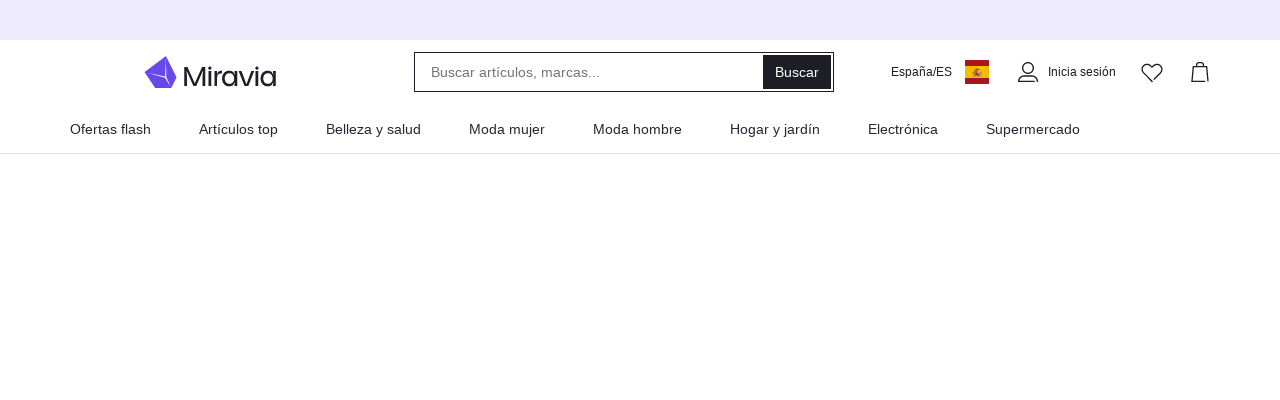

--- FILE ---
content_type: text/html; charset=utf-8
request_url: https://www.miravia.es/cp/lego-campaign-june/terminos-y-condiciones
body_size: 38402
content:






        
        
        
          
  


          
            
          
        
      
        
        
        
          
    

        
    
        
        
    
    
        
        
    
    
    
    
    
    
    
    
        
        
        
        
        
        
        
        
        
        
    
    
    
    
    
    
    
    



    


    
        
    
    
        
    
    
    















  
    
  
  
  
























    

  





    
        
  


    
    
    
        
            
        
    <!DOCTYPE HTML>
        
    <html>
    <head>
        


    
        
    
    
    
    <meta charset="utf-8">

  <meta name="robots" content="index, follow, NOODP">




  <link rel="canonical" href="https://www.miravia.es/cp/lego-campaign-june/terminos-y-condiciones">



<meta name="wpk-bid" content="0ahfwgkk-knnfr2e4">



  <meta name="wpk-cid" content="arise-pc-campaign" />


<link rel="manifest" id="manifest-placeholder">
<meta name="lzd-itrace-close-auto-monitor" content="selfDefineFSP">
<meta name="aplus-waiting" content="MAN">
<meta name="aplus-core" content="aplus.js">
<meta name="aplus-auto-exp" content='[{
  "logkey":"/arise_buyer.gcp-module-page.module",
  "cssSelector":".aplus-common-module-data-tracker",
  "props":["data-params-exp"],
  "eltype": "spmc"
  }, {
  "logkey":"/arise_buyer.gcp-module-page.common",
  "cssSelector":".aplus-common-data-tracker",
  "props":["data-params-exp", "data-params-adv"]
  }, {
    "cssSelector":".auto-product-evt",
    "logkey": "/Product.Exposure.Event",
    "props":["data-params-exp", "data-params-adv"]
  }, {
    "cssSelector":".auto-rank-evt",
    "logkey": "/Rank.Exposure.Event",
    "props":["data-params-exp"]
  }]'>
<meta name="aplus-auto-clk" content='[{
  "logkey":"/arise_buyer.gcp-module-page.module",
  "cssSelector":".aplus-common-module-data-tracker",
  "props":["data-params-clk"],
  "eltype": "spmc"
  }, {
  "logkey":"/arise_buyer.gcp-module-page.common",
  "cssSelector":".aplus-common-data-tracker",
  "props":["data-params-clk", "data-params-adv"]
  }, {
    "cssSelector":".auto-product-evt",
    "logkey": "/Product.Click.Event",
    "props":["data-params-clk", "data-params-adv"]
}, {
  "cssSelector":".auto-rank-evt",
  "logkey": "/Rank.Click.Event",
  "props":["data-params-clk"]
}]'>

<meta name="arise-auto-exp" content='[{
  "cssSelector":".auto-exp",
  "props":["data-params-exp"]
}]'>

<meta name="arise-auto-clk" content='[{
  "cssSelector":".auto-clk",
  "props":["data-params-clk"]
}]'>

<script type="text/javascript" src="https://g.mrvcdn.com/code/npm/@ali/arise-data-tracking/2.1.0/index.js" defer></script>


  


        <meta charset="utf-8">
        <meta name="aplus-waiting" content="MAN">
        <meta name="keywords" content="undefined">
        <meta name="description" content="undefined">
        <meta name="wh-pid" content="">
        <title>Términos y condiciones</title>
        <style>
            *{
                margin:0;
                padding:0;
            }
            a{
                text-decoration: none;
            }
        </style>
        <script>
            window.g_config = window.g_config || {};
            window.g_config.language = "es";
            window.g_config.regionID = "ES";
        </script>
        


    
        
    
    
    
    <link rel="shortcut icon" href="https://img.mrvcdn.com/us/media/4fa22e9e16ca85f363d96dcf46150c80-180-180.png">










<style>
/*! normalize.css v8.0.1 | MIT License | github.com/necolas/normalize.css */
button,hr,input {
    overflow: visible
}

progress,sub,sup {
    vertical-align: baseline
}

[type=checkbox],[type=radio],legend {
    box-sizing: border-box;
    padding: 0
}

a,a:hover {
    text-decoration: none
}

a,html {
    -webkit-tap-highlight-color: transparent
}

body {
    margin: 0
}

details,main {
    display: block
}

h1 {
    font-size: 2em;
    margin: .67em 0
}

hr {
    box-sizing: content-box;
    height: 0
}

code,kbd,pre,samp {
    font-family: NotoSans-Regular;
    font-size: 1em
}

a {
    background-color: transparent
}

abbr[title] {
    border-bottom: none;
    text-decoration: underline;
    text-decoration: underline dotted
}

b,strong {
    font-weight: bolder
}

small {
    font-size: 80%
}

sub,sup {
    font-size: 75%;
    line-height: 0;
    position: relative
}

sub {
    bottom: -.25em
}

sup {
    top: -.5em
}

img {
    border-style: none
}

button,input,optgroup,select,textarea {
    font-family: inherit;
    font-size: 100%;
    margin: 0
}

button,select {
    text-transform: none
}

[type=button],[type=reset],[type=submit],button {
    -webkit-appearance: button
}

[type=button]::-moz-focus-inner,[type=reset]::-moz-focus-inner,[type=submit]::-moz-focus-inner,button::-moz-focus-inner {
    border-style: none;
    padding: 0
}

[type=button]:-moz-focusring,[type=reset]:-moz-focusring,[type=submit]:-moz-focusring,button:-moz-focusring {
    outline: ButtonText dotted 1px
}

fieldset {
    padding: .35em .75em .625em
}

legend {
    color: inherit;
    display: table;
    max-width: 100%;
    white-space: normal
}

textarea {
    overflow: auto
}

[type=number]::-webkit-inner-spin-button,[type=number]::-webkit-outer-spin-button {
    height: auto
}

[type=search] {
    -webkit-appearance: textfield;
    outline-offset: -2px
}

[type=search]::-webkit-search-decoration {
    -webkit-appearance: none
}

::-webkit-file-upload-button {
    -webkit-appearance: button;
    font: inherit
}

summary {
    display: list-item
}

[hidden],template {
    display: none
}

table {
    border-collapse: separate;
    border-spacing: 0
}

caption,td,th {
    text-align: left;
    font-weight: 400
}

table,td,th {
    vertical-align: middle
}

blockquote:after,blockquote:before,q:after,q:before {
    content: ""
}

blockquote,q {
    quotes: "" ""
}

a img {
    border: none
}

@font-face {
  font-family: 'AvenirNext';
  src: url(https://laz-g-cdn.alicdn.com/lzdmod/custom-font-uploader/1.0.2/fonts/AvenirNext-Regular.woff2)
    format('woff2'),
    url(https://laz-g-cdn.alicdn.com/lzdmod/custom-font-uploader/1.0.2/fonts/AvenirNext-Regular.woff)
    format('woff');
}
@font-face {
  font-family: 'AvenirNext';
  font-weight: 500;
  src: url(https://laz-g-cdn.alicdn.com/lzdmod/custom-font-uploader/1.0.2/fonts/AvenirNext-Medium.woff2)
    format('woff2'),
    url(https://laz-g-cdn.alicdn.com/lzdmod/custom-font-uploader/1.0.2/fonts/AvenirNext-Medium.woff)
    format('woff');
}
@font-face {
  font-family: 'AvenirNext';
  font-weight: 600;
  src: url(https://laz-g-cdn.alicdn.com/lzdmod/custom-font-uploader/1.0.2/fonts/AvenirNext-DemiBold.woff2)
    format('woff2'),
    url(https://laz-g-cdn.alicdn.com/lzdmod/custom-font-uploader/1.0.2/fonts/AvenirNext-DemiBold.woff)
    format('woff');
}
@font-face {
  font-family: 'AvenirNext';
  font-weight: 700;
  src: url(https://laz-g-cdn.alicdn.com/lzdmod/custom-font-uploader/1.0.2/fonts/AvenirNext-Bold.woff2)
    format('woff2'),
    url(https://laz-g-cdn.alicdn.com/lzdmod/custom-font-uploader/1.0.2/fonts/AvenirNext-Bold.woff)
    format('woff');
}

html {
    font-family: 'AvenirNext', Roboto, -apple-system, BlinkMacSystemFont, 'Helvetica Neue', helvetica, segoe ui, arial, 'PingFang SC', 'miui', 'Hiragino Sans GB', 'Microsoft Yahei', sans-serif;
    font-weight: 400;
    font-size: 100%;
    line-height: 1.15
}

.font-bold {
  font-weight: 700;
}

.font-demi-bold {
  font-weight: 600;
}

.font-medium {
  font-weight: 500;
}

.font-regular {
  font-weight: 400;
}

.lzd-font-thin {
    font-weight: 300
}

.lzd-font-normal {
    font-weight: 400
}

.lzd-font-bold {
    font-weight: 500
}

.lzd-font-bolder {
    font-weight: 600
}

.lzd-font-small {
    font-size: 12px
}

.lzd-font-normal {
    font-size: 14px
}

.lzd-font-large {
    font-size: 16px
}

.lzd-font-larger {
    font-size: 18px
}

.lzd-theme-color {
    color: #ff330c
}

.lzd-text-overflow {
    overflow: hidden;
    text-overflow: ellipsis;
    white-space: nowrap
}

.lzd-base-mask {
    position: absolute;
    top: 0;
    bottom: 0;
    left: 0;
    right: 0;
    width: 100%;
    height: 100%;
    background: rgba(0,0,0,.03)
}

.lzd-base-center {
    display: flex;
    align-items: center;
    justify-content: center
}

.lzd-icon-navigation-arrow:hover {
    background: rgba(0,0,0,.15)!important
}

.laz-icon-navigation-hover:hover {
    color: #FE4960!important
}

.lzd-voucher-arrow:hover {
    background: rgba(0,0,0,.3)!important
}

.lzd-two-line-ellipsis {
    overflow: hidden;
    text-overflow: ellipsis;
    display: -webkit-box;
    -webkit-box-orient: vertical;
    -webkit-line-clamp: 2
}

.lzd-item-hover-mask:hover {
    opacity: 1!important
}

.product-list .product-row:last-child {
    margin-bottom: 0!important
}

.elevator-tab-item:hover {
    background-image: linear-gradient(136deg,#FF933F 0,#F93782 67%,#F93782 100%)!important
}

.elevator-tab-item span:hover {
    color: #fff!important
}

.lzd-rwb-bottom-bar-placeholder {
    height: 52px
}

@media only screen and (device-width: 375px) and (device-height:812px),screen and (device-width:414px) and (device-height:896px) {
    .lzdrwb-navigation-base {
        padding-bottom:17px
    }

    .lzd-rwb-bottom-bar-placeholder {
        height: 69px
    }
}

.rax-view-v2 {
    box-sizing: border-box;
    display: flex;
    flex-direction: column;
    flex-shrink: 0;
    align-content: flex-start;
    border: 0 solid #000;
    margin: 0;
    padding: 0;
    min-width: 0
}
</style>


<style>
.circle {
    display: block;
    width: 52px;
    height: 52px;
    margin: 5px;
    position: absolute;
    left: 50%;
    top: 45vh;
    transform: translate(-50%, -50%);
}
.circle-loading {
    width: 100%;
    height: 100%;
    position: absolute;
    border-radius: 50%;
    transition: clip-path .2s;
    background: conic-gradient(white, 50%, #fe4960);
    --mask: radial-gradient(closest-side, transparent 92%, black 76%);
    -webkit-mask-image: var(--mask);
    mask-image: var(--mask);
    animation: spin 1s linear infinite;
}
.circle img {
    display: block;
    width: 100%;
    height: 100%;
}

.container-circle {
    display: block;
    width: 52px;
    height: 52px;
    margin: 5px;
    position: absolute;
    left: 50%;
    top: 45vh;
    transform: translate(-50%, -50%);
}
.container-circle img {
    display: block;
    width: 100%;
    height: 100%;
}

@keyframes spin {
    from { transform: rotate(0deg); }
    to { transform: rotate(360deg); }
}
</style>




  <style>
    #content .mui-zebra-page > div.rax-view-v2 {
      background-color: #fff !important;
      overflow: unset !important;
    }
  </style>


<style id="css-container"></style>


        
        
        
          
      
        
      
      <!-- _ --><style>:root {
              --body-width: auto;
              --body-margin: 0 60px;
              scroll-behavior: smooth;
            }
            @font-face {
              font-family: "Avenir Next";
              src: local("Avenir Next Regular"),url(https://g.mrvcdn.com/lzdmod/custom-font-uploader/1.0.2/fonts/AvenirNext-Regular.woff2) format("woff2");
              font-weight: 400;
              font-display: optional;
            }
            @font-face {
              font-family: "Avenir Next";
              src: local("Avenir Next Medium"),url(https://g.mrvcdn.com/lzdmod/custom-font-uploader/1.0.2/fonts/AvenirNext-Medium.woff2) format("woff2");
              font-weight: 500;
              font-display: optional;
            }
            @font-face {
              font-family: "Avenir Next";
              src: local("Avenir Next Demi Bold"),url(https://g.mrvcdn.com/lzdmod/custom-font-uploader/1.0.2/fonts/AvenirNext-DemiBold.woff2) format("woff2");
              font-weight: 600;
              font-display: optional;
            }
            @font-face {
              font-family: "Avenir Next";
              src: local("Avenir Next Bold"),url(https://g.mrvcdn.com/lzdmod/custom-font-uploader/1.0.2/fonts/AvenirNext-Bold.woff2) format("woff2");
              font-weight: 700;
              font-display: optional;
            }
            
@font-face {
  font-family: 'GT Flexa';
  src: url('[data-uri]') format('woff2');
  font-weight: 500;
  font-display: optional;
} 
@view-transition {
  navigation: auto;
}
* {
  box-sizing: border-box;
}
button,
input,
optgroup,
select,
textarea {
  font-family: inherit;
}
.g-font-gt__medium{
  font-family: 'GT Flexa', Roboto, -apple-system, BlinkMacSystemFont,
  'Helvetica Neue', helvetica, segoe ui, arial, 'PingFang SC', 'miui',
  'Hiragino Sans GB', 'Microsoft Yahei', sans-serif !important; 
  font-weight: 500 !important;
}
            body {
              margin: 0;
              background-color: #fff;
              overflow: auto;
              min-width: 768px;
              color: #272833;
              font-size: 14px;
              font-weight: 500;
              font-family: 'Avenir Next', Roboto, -apple-system, BlinkMacSystemFont,
                'Helvetica Neue', helvetica, segoe ui, arial, 'PingFang SC', 'miui',
                'Hiragino Sans GB', 'Microsoft Yahei', sans-serif;
            }
            #root {
              background-color: #fff;
              width: var(--body-width);
              margin: var(--body-margin);
              max-width: 1800px;
            }
            @media (max-width: 768px) {}
            @media (min-width: 1920px) {
              :root {
                --body-margin: auto;
              }
            }</style><link rel="stylesheet" href="//g.mrvcdn.com/psolution/arise-head-foot/1.8.10/index-pc.css">
        
        
        
          <style>#g_fragments_menu{ position:relative; }</style><link rel="stylesheet" type="text/css" href="https://g.mrvcdn.com/psolution/arise-head-fragments/1.2.33/js/p_searchbox-pc-index.css">
          
        
      
          
        
      
<style>
section#content {
  max-width: 1920px;
  min-width: 648px;
  margin: auto;
  padding: 64px 60px;
  box-sizing: content-box;
  min-height: calc( 100vh - var(--g-header-top, 0px));
}

#recyclerview {
  overflow: unset !important;
}
</style>



  <script src="https://g.mrvcdn.com/code/npm/@ali/arise-bcom-wishlist-heart/2.0.7/index-pc.js" crossorigin="anonymous" defer></script>  



<style id="css-atmosphere"></style>

    </head>
    <body>
        


    
        
    
    
    
    






        
        
        
          
      
        
      
      <!-- _ --><header class="header--M8Fq5ZS" id="g_header"><script>(function(){var uspHidden = localStorage.getItem('isHideUSPBanner');
                document.documentElement.style.setProperty('--g-usp-display', uspHidden ? 'none' : 'flex');
                document.documentElement.style.setProperty('--g-header-top', uspHidden ? '114px' : '154px');})()</script><div class="usp--AmjXVCx" data-spm="platformusp"></div><div class="headerContent--UuHJBcV" data-spm="public_header"><div class="leftHeader--pSVz0py"><a class="logo--oDUdUGH auto-evt" href="/" data-spm="dmiravia_logo"><svg viewbox="0 0 83 20" fill="none"><g id="miraviaTitle"><path fill-rule="evenodd" clip-rule="evenodd" d="M48.8822 9.15625H48.8748C48.138 9.15625 47.5051 9.3092 46.9823 9.60883C46.8967 9.65944 46.8145 9.71365 46.7358 9.77149C46.5879 9.87988 46.4773 10.0314 46.419 10.2052L45.9436 11.6155C45.9392 11.6301 45.9295 11.6426 45.9165 11.6506C45.9034 11.6585 45.8878 11.6612 45.8728 11.6583C45.8578 11.6554 45.8444 11.647 45.8352 11.6348C45.826 11.6225 45.8218 11.6073 45.8232 11.5921C45.8608 11.0214 45.9213 10.1396 45.9213 10.1396V9.48727C45.9213 9.44489 45.9045 9.40424 45.8745 9.37427C45.8446 9.3443 45.8039 9.32747 45.7615 9.32747H44.3981C44.3557 9.32747 44.3151 9.3443 44.2851 9.37427C44.2551 9.40424 44.2383 9.44489 44.2383 9.48727V18.6519C44.2382 18.673 44.2423 18.6938 44.2503 18.7132C44.2583 18.7327 44.27 18.7504 44.2849 18.7653C44.2997 18.7802 44.3174 18.792 44.3368 18.8001C44.3562 18.8081 44.3771 18.8123 44.3981 18.8123H45.7604C45.7814 18.8123 45.8023 18.8081 45.8217 18.8001C45.8411 18.792 45.8588 18.7802 45.8736 18.7653C45.8884 18.7504 45.9002 18.7327 45.9082 18.7132C45.9162 18.6938 45.9203 18.673 45.9202 18.6519V13.6598C45.9202 11.797 46.7535 10.8918 48.4645 10.8918H48.7784C48.8209 10.8918 48.8617 10.8749 48.8918 10.8448C48.9218 10.8148 48.9388 10.774 48.9388 10.7314V9.22702C48.9399 9.18593 48.9193 9.15625 48.8822 9.15625Z"/><path fill-rule="evenodd" clip-rule="evenodd" d="M82.4479 9.32865H81.0684C81.0475 9.32865 81.0267 9.33278 81.0073 9.34081C80.9879 9.34884 80.9703 9.36061 80.9554 9.37545C80.9406 9.39029 80.9288 9.40791 80.9208 9.4273C80.9128 9.44668 80.9086 9.46746 80.9086 9.48845V10.1824C80.9084 10.259 80.9149 10.3353 80.928 10.4107L81.1443 11.6663C81.1472 11.6808 81.1448 11.6957 81.1375 11.7085C81.1302 11.7213 81.1185 11.731 81.1046 11.7359C81.0907 11.7407 81.0756 11.7404 81.0619 11.735C81.0482 11.7295 81.037 11.7193 81.0302 11.7063L80.2506 10.2857C80.1458 10.0931 79.9945 9.92973 79.8106 9.81034C79.7615 9.77838 79.7113 9.74756 79.6593 9.71731C79.0498 9.36118 78.333 9.17969 77.4952 9.17969H77.4826C75.1324 9.17969 73.0972 11.0277 73.0972 14.0759C73.0972 17.1241 75.1152 18.9716 77.4803 18.9716C78.2953 18.9716 79.0161 18.7901 79.6257 18.4328C79.6941 18.3923 79.7603 18.35 79.8248 18.3072C79.9972 18.1902 80.1391 18.0337 80.2386 17.8507L81.0302 16.4085C81.037 16.3954 81.0482 16.3852 81.0619 16.3797C81.0756 16.3743 81.0907 16.374 81.1046 16.3789C81.1185 16.3837 81.1302 16.3934 81.1375 16.4062C81.1448 16.419 81.1472 16.434 81.1443 16.4484L80.928 17.704C80.9149 17.7794 80.9084 17.8558 80.9086 17.9323V18.6628C80.9086 18.7052 80.9255 18.7458 80.9554 18.7758C80.9854 18.8058 81.0261 18.8226 81.0684 18.8226H82.4479C82.4903 18.8226 82.5309 18.8058 82.5609 18.7758C82.5908 18.7458 82.6077 18.7052 82.6077 18.6628V9.48845C82.6077 9.44607 82.5908 9.40542 82.5609 9.37545C82.5309 9.34548 82.4903 9.32865 82.4479 9.32865V9.32865ZM77.6955 17.4266C76.0512 17.4266 74.7751 16.1608 74.7751 14.0719C74.7751 11.9831 76.0946 10.7166 77.6955 10.7166C79.265 10.7166 80.6752 11.9112 80.6752 14.0719C80.6752 16.2327 79.265 17.4266 77.6955 17.4266Z"/><path fill-rule="evenodd" clip-rule="evenodd" d="M58.3745 9.32865H56.9957C56.9747 9.32865 56.9539 9.33278 56.9345 9.34081C56.9151 9.34884 56.8975 9.36061 56.8827 9.37545C56.8678 9.39029 56.8561 9.40791 56.848 9.4273C56.84 9.44668 56.8359 9.46746 56.8359 9.48845V10.1824C56.8357 10.259 56.8422 10.3353 56.8553 10.4107L57.0716 11.6663C57.0745 11.6808 57.072 11.6957 57.0647 11.7085C57.0574 11.7213 57.0458 11.731 57.0319 11.7359C57.018 11.7407 57.0028 11.7404 56.9891 11.735C56.9755 11.7295 56.9642 11.7193 56.9574 11.7063L56.1778 10.2857C56.0733 10.0931 55.9223 9.92963 55.7384 9.81034C55.6893 9.77838 55.6391 9.74756 55.5871 9.71731C54.9776 9.36118 54.2608 9.17969 53.423 9.17969H53.4104C51.0602 9.17969 49.0244 11.0277 49.0244 14.0759C49.0244 17.1241 51.0431 18.9716 53.4081 18.9716C54.2225 18.9716 54.9439 18.7901 55.5535 18.4328C55.6214 18.3923 55.6882 18.35 55.7521 18.3072C55.9247 18.1904 56.0668 18.0338 56.1664 17.8507L56.9574 16.4085C56.9642 16.3954 56.9755 16.3852 56.9891 16.3797C57.0028 16.3743 57.018 16.374 57.0319 16.3789C57.0458 16.3837 57.0574 16.3934 57.0647 16.4062C57.072 16.419 57.0745 16.434 57.0716 16.4484L56.8553 17.704C56.8422 17.7794 56.8357 17.8558 56.8359 17.9323V18.6628C56.8359 18.7052 56.8527 18.7458 56.8827 18.7758C56.9127 18.8058 56.9533 18.8226 56.9957 18.8226H58.3745C58.3956 18.8227 58.4164 18.8186 58.4359 18.8106C58.4553 18.8026 58.473 18.7908 58.4879 18.776C58.5028 18.7612 58.5146 18.7435 58.5227 18.7241C58.5308 18.7047 58.5349 18.6838 58.5349 18.6628V9.48845C58.5349 9.46741 58.5308 9.44659 58.5227 9.42716C58.5146 9.40774 58.5028 9.3901 58.4879 9.37525C58.473 9.3604 58.4553 9.34864 58.4359 9.34065C58.4164 9.33265 58.3956 9.32857 58.3745 9.32865ZM53.6227 17.4266C51.9785 17.4266 50.7023 16.1608 50.7023 14.0719C50.7023 11.9831 52.0218 10.7166 53.6227 10.7166C55.1922 10.7166 56.6025 11.9112 56.6025 14.0719C56.6025 16.2327 55.1922 17.4266 53.6227 17.4266Z"/><path d="M71.5138 9.32812H70.1521C70.0635 9.32812 69.9917 9.39993 69.9917 9.4885V18.6526C69.9917 18.7411 70.0635 18.813 70.1521 18.813H71.5138C71.6024 18.813 71.6742 18.7411 71.6742 18.6526V9.4885C71.6742 9.39993 71.6024 9.32812 71.5138 9.32812Z"/><path d="M42.0763 9.32812H40.7146C40.626 9.32812 40.5542 9.39993 40.5542 9.4885V18.6526C40.5542 18.7411 40.626 18.813 40.7146 18.813H42.0763C42.1649 18.813 42.2367 18.7411 42.2367 18.6526V9.4885C42.2367 9.39993 42.1649 9.32812 42.0763 9.32812Z"/><path fill-rule="evenodd" clip-rule="evenodd" d="M40.6406 8.23572C40.4773 8.05148 40.3872 7.81385 40.3872 7.56769C40.3872 7.32154 40.4773 7.0839 40.6406 6.89966L40.6514 6.88768C40.7446 6.78296 40.8589 6.69914 40.9867 6.64175C41.1146 6.58436 41.2532 6.55469 41.3934 6.55469C41.5335 6.55469 41.6721 6.58436 41.8 6.64175C41.9279 6.69914 42.0421 6.78296 42.1353 6.88768L42.1461 6.89966C42.3094 7.0839 42.3995 7.32154 42.3995 7.56769C42.3995 7.81385 42.3094 8.05148 42.1461 8.23572V8.23572C42.0517 8.34209 41.9358 8.42723 41.806 8.48554C41.6763 8.54385 41.5356 8.57399 41.3934 8.57399C41.2511 8.57399 41.1105 8.54385 40.9807 8.48554C40.851 8.42723 40.735 8.34209 40.6406 8.23572V8.23572Z"/><path fill-rule="evenodd" clip-rule="evenodd" d="M70.08 8.23572C69.9168 8.05148 69.8267 7.81385 69.8267 7.56769C69.8267 7.32154 69.9168 7.0839 70.08 6.89966L70.0909 6.88768C70.184 6.78296 70.2983 6.69914 70.4262 6.64175C70.5541 6.58436 70.6926 6.55469 70.8328 6.55469C70.973 6.55469 71.1116 6.58436 71.2394 6.64175C71.3673 6.69914 71.4816 6.78296 71.5748 6.88768L71.5856 6.89966C71.7488 7.0839 71.839 7.32154 71.839 7.56769C71.839 7.81385 71.7488 8.05148 71.5856 8.23572V8.23572C71.4911 8.34209 71.3752 8.42723 71.2455 8.48554C71.1157 8.54385 70.9751 8.57399 70.8328 8.57399C70.6906 8.57399 70.5499 8.54385 70.4202 8.48554C70.2904 8.42723 70.1745 8.34209 70.08 8.23572V8.23572Z"/><path d="M68.9819 9.32818H67.5288C67.4742 9.32831 67.4209 9.34517 67.3761 9.37649C67.3313 9.40781 67.2972 9.4521 67.2783 9.50339L64.4875 17.1254L64.2729 17.7121L64.0571 17.1254L61.2503 9.50282C61.2314 9.45159 61.1973 9.40738 61.1525 9.37615C61.1077 9.34493 61.0544 9.32818 60.9998 9.32818H59.5336C59.5162 9.32816 59.499 9.33241 59.4836 9.34055C59.4682 9.3487 59.455 9.36049 59.4452 9.37491C59.4354 9.38932 59.4293 9.40591 59.4274 9.42323C59.4255 9.44056 59.4279 9.45808 59.4343 9.47428L63.0298 18.6441C63.0493 18.6943 63.0834 18.7376 63.1278 18.7681C63.1722 18.7987 63.2248 18.8151 63.2787 18.8153H65.2414C65.2952 18.8151 65.3477 18.7986 65.392 18.7681C65.4363 18.7375 65.4703 18.6943 65.4897 18.6441L69.0852 9.47428C69.0916 9.45776 69.0938 9.43991 69.0917 9.42232C69.0895 9.40473 69.083 9.38795 69.0728 9.37348C69.0626 9.35901 69.0489 9.3473 69.033 9.33939C69.0172 9.33149 68.9996 9.32763 68.9819 9.32818V9.32818Z"/><path d="M38.4045 6.85938H36.7379C36.6864 6.85954 36.6361 6.87454 36.5928 6.90258C36.5496 6.93061 36.5154 6.9705 36.4943 7.01747L32.2407 16.5297L31.9873 17.097L27.4831 7.01747C27.4621 6.97041 27.4279 6.93045 27.3846 6.9024C27.3414 6.87434 27.291 6.8594 27.2394 6.85938H25.5564C25.5138 6.85937 25.473 6.87627 25.443 6.90635C25.4129 6.93642 25.396 6.97721 25.396 7.01975V18.6425C25.396 18.685 25.4129 18.7258 25.443 18.7559C25.473 18.786 25.5138 18.8029 25.5564 18.8029H26.9181C26.9606 18.8029 27.0014 18.786 27.0315 18.7559C27.0616 18.7258 27.0785 18.685 27.0785 18.6425V12.2704C27.0784 11.6148 27.0138 10.9609 26.8856 10.3179L26.7349 9.56346C26.7279 9.53111 26.7331 9.49729 26.7497 9.46862C26.7662 9.43994 26.7929 9.41848 26.8244 9.40842C26.856 9.39835 26.8901 9.40042 26.9202 9.41421C26.9503 9.428 26.9742 9.45252 26.9872 9.48298L31.1049 18.7076C31.1175 18.7359 31.1381 18.7601 31.1641 18.777C31.1902 18.7939 31.2205 18.8029 31.2516 18.8029H32.7355C32.7643 18.801 32.7921 18.7912 32.8158 18.7747C32.8395 18.7583 32.8583 18.7356 32.8702 18.7093L36.9719 9.49782C36.9849 9.46736 37.0088 9.44284 37.0389 9.42905C37.069 9.41526 37.1032 9.41319 37.1347 9.42325C37.1662 9.43332 37.1929 9.45478 37.2094 9.48346C37.226 9.51213 37.2313 9.54595 37.2242 9.57829L37.0775 10.3077C36.9462 10.9579 36.8801 11.6196 36.8801 12.2829V18.6425C36.8801 18.685 36.897 18.7258 36.927 18.7559C36.9571 18.786 36.9979 18.8029 37.0404 18.8029H38.4045C38.447 18.8029 38.4878 18.786 38.5179 18.7559C38.5479 18.7258 38.5648 18.685 38.5648 18.6425V7.01975C38.5648 6.97721 38.5479 6.93642 38.5179 6.90635C38.4878 6.87627 38.447 6.85938 38.4045 6.85938V6.85938Z"/></g><path id="miraviaLogo" fill-rule="evenodd" clip-rule="evenodd" d="M17.0816 19.6725L17.2596 20.0284L20.5898 13.3681L13.9294 0.046875V1.66206L13.9291 1.66204V0.046875L0.60791 10.0379L2.1004 10.411L2.10026 10.4116L0.60791 10.0385L7.26824 20.029L17.2593 20.029L17.0812 19.6728C17.0814 19.6727 17.0815 19.6726 17.0816 19.6725ZM16.7725 19.0322L14.2307 13.1635L13.942 2.19034L13.9416 2.18748C13.937 2.16955 13.9107 2.17229 13.9099 2.19078L13.9086 2.22201C13.9086 2.22341 13.9084 2.22474 13.9081 2.22599L13.4741 12.8385L2.63224 10.5307C2.62181 10.5328 2.6197 10.5489 2.63154 10.5525L2.68983 10.5701C2.69316 10.5711 2.69574 10.5728 2.69763 10.575L13.4564 13.6193L16.759 19.0581C16.7675 19.0598 16.7771 19.0516 16.7727 19.0414C16.7713 19.0381 16.7714 19.0349 16.7725 19.0322Z"/></svg></a></div><div class="search--xMKdWB8">
        
        
        
          <div style="display:none"><svg aria-hidden="true" style="position: absolute; width: 0px; height: 0px; overflow: hidden;">
            <symbol id="arise_utility_search" viewBox="0 0 1024 1024"><path d="M142.222222 455.111111C142.222222 282.311111 282.311111 142.222222 455.111111 142.222222s312.888889 140.088889 312.888889 312.888889-140.088889 312.888889-312.888889 312.888889S142.222222 627.911111 142.222222 455.111111zM455.111111 85.333333C250.88 85.333333 85.333333 250.88 85.333333 455.111111s165.546667 369.777778 369.777778 369.777778 369.777778-165.546667 369.777778-369.777778S659.342222 85.333333 455.111111 85.333333z m475.221333 861.667556l-170.666666-170.666667-40.220445 40.220445 170.666667 170.666666 40.220444-40.220444z" fill="currentColor"></path></symbol>
            <symbol id="arise_utility_headerclose" viewBox="0 0 1024 1024"><path d="M93.667556 890.112L471.779556 512 93.667556 133.888l40.220444-40.220444L512 471.779556 890.112 93.667556l40.220444 40.220444L552.220444 512l378.112 378.112-40.220444 40.220444L512 552.220444 133.888 930.332444l-40.220444-40.220444z" fill="currentColor"></path></symbol>
            <symbol id="arise_utility_IMclose" viewBox="0 0 1024 1024"><path d="M552.220444 512l154.88-154.88-40.220444-40.220444L512 471.779556l-154.88-154.88-40.220444 40.220444L471.779556 512l-154.88 154.88 40.220444 40.220444L512 552.220444l154.88 154.88 40.220444-40.220444L552.220444 512z" fill="currentColor"></path></symbol>
            <symbol id="arise_utility_rightarrow" viewBox="0 0 1024 1024"><path d="M432.355556 110.933333L776.533333 512 432.355556 913.066667l-65.422223-56.888889L662.755556 512 366.933333 164.977778l65.422223-54.044445z" fill="currentColor"></path></symbol>
            <symbol id="arise_utility_back_fill" viewBox="0 0 1024 1024"><path d="M601.6 186.538667v609.507555L281.6 491.292444 601.6 186.538667z" fill="currentColor"></path></symbol>
            <symbol id="arise_utility_delete" viewBox="0 0 1024 1024"><path d="M824.888889 256h-156.444445V162.133333h-312.888888V256H199.111111v42.666667h56.888889v563.2h512V298.666667h56.888889V256zM398.222222 204.8h227.555556V256h-227.555556V204.8z m327.111111 614.4h-426.666666V298.666667h426.666666v520.533333z m-256-378.311111H426.666667v230.4h42.666666v-230.4z m96.711111 0h42.666667v230.4h-42.666667v-230.4z" fill="currentColor"></path></symbol>
            <symbol id="arise_Infonotification" viewBox="0 0 1024 1024"><path d="M56.888889 512C56.888889 260.209778 260.209778 56.888889 512 56.888889s455.111111 203.320889 455.111111 455.111111c0 188.216889-115.342222 351.943111-281.998222 421.632l-21.959111-52.508444C809.415111 819.968 910.222222 676.465778 910.222222 512c0-220.387556-177.834667-398.222222-398.222222-398.222222S113.777778 291.612444 113.777778 512s177.834667 398.222222 398.222222 398.222222v56.888889C260.209778 967.111111 56.888889 763.790222 56.888889 512z m483.555555-85.333333v256h-56.888888v-256h56.888888z m14.222223-88.177778a42.666667 42.666667 0 1 1-85.333334 0 42.666667 42.666667 0 0 1 85.333334 0z" fill="currentColor"></path></symbol> 
            <symbol id="arise_flashsale" viewBox="0 0 5 8"><path d="M0 4.73785L1.4578 0H4.3734L3.46228 2.73338H5.64898L0.7289 8.56458L1.64003 4.73785H0Z" fill="currentColor"/></symbol>    
            </svg></div>
  
  
  


    <script>window.catergory_langs = {"arise.searchbox.placeholder":"Buscar artículos, marcas...","arise.searchbox.insite":"Buscar en Miravia","arise.searchbox.instore":"Buscar en tienda","arise.searchbox.search":"Buscar","arise.fs.flash_sale":"Ofertas flash","arise.searchbox.recent":"Búsquedas recientes","arise.searchbox.clear":"Borrar todo","arise.searchbox.popular":"Más buscado ahora","arise.searchbox.suggest":"Ideas de búsqueda","arise.ranking.top_items":"Artículos top"}</script>
  
          <script>window.config_header_fragments=window.config_header_fragments||{},window.config_header_fragments.searchbox={autoRender:!0,biz:"srp",device:"pc"}</script>
       <div id="g_fragments_searchbox" class="sb-"><div class="search-form pc_container--VeDYK7k2" data-spm="searchbox"><div class="inner--jDRapSm1"><div class="layer_header--gReyzRWt">
  
  
  

          <input class="input--Jzkd6rEP" type="text" placeholder="Buscar artículos, marcas..." disabled="disabled"></div></div></div></div><script type="text/javascript" defer="" crossorigin="anonymous" src="https://g.mrvcdn.com/psolution/arise-head-fragments/1.2.33/js/p_searchbox-pc-index.js"></script>
          
        
      </div><div class="rightHeader--OqvaMa6"><div id="g_header_i18n" class="entry--e4o54XR i18nContainer--BHT2iJc"><span class="countryText--TW7LQSY"></span><div class="countryFlag--eaMxE4_ auto-evt" data-spm="dswitch_language"></div></div><div class="entry--e4o54XR auto-evt" id="g_header_my" data-spm="dlogin_entry"><div class="headerIcon--n30BA9s"><svg viewbox="0 0 20 20"><path fill-rule="evenodd" clip-rule="evenodd" d="M9.99923 1.66676C7.2378 1.66676 4.99923 3.90534 4.99923 6.66676C4.99923 9.42819 7.2378 11.6668 9.99923 11.6668C12.7607 11.6668 14.9992 9.42819 14.9992 6.66676C14.9992 3.90534 12.7607 1.66676 9.99923 1.66676ZM6.11034 6.66676C6.11034 4.51899 7.85145 2.77787 9.99923 2.77787C12.147 2.77787 13.8881 4.51899 13.8881 6.66676C13.8881 8.81454 12.147 10.5557 9.99923 10.5557C7.85145 10.5557 6.11034 8.81454 6.11034 6.66676Z" fill="#1E1F26"/><path d="M6.66589 12.7776C3.91462 12.7776 1.66589 15.0263 1.66589 17.7776V18.3332H15.5548V17.222H2.81692C3.08887 15.3447 4.71677 13.8887 6.66589 13.8887H13.3326C15.4702 13.8887 17.2214 15.64 17.2214 17.7776V18.3332H18.3326V17.7776C18.3326 15.0263 16.0838 12.7776 13.3326 12.7776H6.66589Z" fill="#1E1F26"/></svg></div><span class="num--wSH9DC9 numAni--Aa85pcV"></span></div><a href="/trade/wishlist" class="entry--e4o54XR auto-evt" id="g_header_wishlist" data-spm="dwishlist_entry"><div class="headerIcon--n30BA9s"><svg viewbox="0 0 20 20"><path fill-rule="evenodd" clip-rule="evenodd" d="M2.55068 4.44072C4.37875 2.61265 7.34162 2.61265 9.16968 4.44072L10.0081 5.27914L10.8332 4.49158C12.6616 2.66821 15.621 2.66978 17.4475 4.49628C19.2755 6.32435 19.2755 9.28722 17.4475 11.1153L11.9435 16.6192L11.1578 15.8336L16.6618 10.3296C18.0559 8.93546 18.0559 6.67611 16.6618 5.28195C15.2676 3.8878 13.0083 3.8878 11.6141 5.28195L11.6096 5.28652L9.99004 6.83243L8.38401 5.2264C6.98986 3.83224 4.73051 3.83224 3.33635 5.2264C1.9422 6.62055 1.9422 8.8799 3.33635 10.2741L3.33789 10.2756L10.7847 17.7811L9.99599 18.5637L2.55068 11.0597C2.55041 11.0595 2.55014 11.0592 2.54986 11.0589C0.722609 9.23078 0.722881 6.26852 2.55068 4.44072Z" fill="#1E1F26"/></svg></div><span class="numAbsolute--mcNS9jB"></span></a><div class="entry--e4o54XR auto-evt" style="flex:1 1;" id="g_header_cart" data-spm="dcart_entry"><div class="headerIcon--n30BA9s"><svg viewbox="0 0 20 20"><path fill-rule="evenodd" clip-rule="evenodd" d="M8.88885 1.66666C7.63758 1.66666 6.66663 2.63761 6.66663 3.88888V4.99999H3.9371L2.72498 18.3333H14.4444V17.2222H3.94168L4.95178 6.1111H15.0482L16.1134 17.8281L17.2199 17.7275L16.0629 4.99999H13.3333V3.88888C13.3333 2.63761 12.3623 1.66666 11.1111 1.66666H8.88885ZM12.2222 4.99999V3.88888C12.2222 3.25126 11.7487 2.77777 11.1111 2.77777H8.88885C8.25123 2.77777 7.77774 3.25126 7.77774 3.88888V4.99999H12.2222Z" fill="#1E1F26"/></svg></div><span class="numAbsolute--mcNS9jB numCartAbsolute--CrpExkn"></span></div></div></div>
        
        
        
          <div id="g_fragments_menu"><div data-ssr="true" class="navbar-mainpanel section--FDhD7zlo"><div class="inner--T62zNvoq flex-row--ksb5kpOk"><div class="menu--DAPw7hkQ navbar-menu">
      
        
  
  
  

        <a class="item--boGEADK1 auto-evt" href="/flashsale/home?euspain.header.newnav.dnav_fs" data-spm="dnav_fs"><span>Ofertas flash</span></a>
        <a class="item--boGEADK1 auto-evt" href="/ch/top-tab/ranking-collection?hybrid=1&hHidden=true&spm=euspain.header.newnav.dnav_ranking" data-spm="dnav_ranking"><span>Artículos top</span></a>
        
          <div class="item--boGEADK1">Belleza y salud</div>
        
          <div class="item--boGEADK1">Moda mujer</div>
        
          <div class="item--boGEADK1">Moda hombre</div>
        
          <div class="item--boGEADK1">Hogar y jardín</div>
        
          <div class="item--boGEADK1">Electrónica</div>
        
          <div class="item--boGEADK1">Supermercado</div>
        
          <div class="item--boGEADK1">Juguetes</div>
        
          <div class="item--boGEADK1">Deportes</div>
        
          <div class="item--boGEADK1">Equipaje</div>
        
          <div class="item--boGEADK1">Mascotas</div>
        
          <div class="item--boGEADK1">Bebé</div>
        
          <div class="item--boGEADK1">Moda infantil</div>
        
          <div class="item--boGEADK1">Motor y movilidad</div>
        
          <div class="item--boGEADK1">Libros papelería y música</div>
        
      
      </div></div><div class="navbar-turn arrows--rQlpMW2k disabled-left"><div class="icon-arrow-left--lcjGNKz5" data-direction="left"></div><div class="icon-arrow-right--vpsSoWJO" data-direction="right"></div></div></div><div data-ssr="true" data-spm="newnav" class="navbar-subpanel popup--qZa_w4FC"></div></div>
          
        
      </header>
          
        
      
<script>
  window.medusa_app_name = 'arise';
</script>


        
        <section id="content">

            


    
        
    
    
    
    

            <div class="mui-zebra-page"><div spm-id="euspain.tm6648" append="tree" class="rax-view-v2" style="position:static;top:0vw;right:0vw;left:0vw;bottom:0vw;overflow:hidden;background-color:transparent;"><!-- _ --><!-- _ --><!-- _ --><div id="recyclerview" scrollEventThrottle="50" class="rax-view rax-scrollview rax-scrollview-vertical" style="box-sizing:border-box;display:flex;flex-direction:column;align-content:flex-start;flex-shrink:0;position:relative;flex:1;-webkit-overflow-scrolling:touch;overflow:scroll;"><div class="rax-view rax-scrollview-webcontainer" style="box-sizing:border-box;display:block;flex-direction:column;align-content:flex-start;flex-shrink:0;position:relative;"><div style="border:0 solid black;box-sizing:border-box;display:flex;flex-direction:column;align-content:flex-start;flex-shrink:0;" id="6980680320" data-spm="6980680320" data-uuid="6980680320" mod-name="lzdrwb-arise-richtext" data-version="1.3.0" data-tracker="6980680320" trackinfo="lzdrwb-arise-richtext.6980680320.0" mod-spm="euspain.tm6648.6980680320" class="mui-zebra-module aplus-common-module-data-tracker"><!-- _ --><!-- _ --></div></div></div><!-- _ --></div></div>
<script>
window.__SSR_TYPE='TRADITION_SSR';
window.__SPM_AB = { spma: 'euspain', spmb: 'tm6648' };
window.__FIRST_SCREEN_RENDERED_BY_SSR=true;
window.__FIRST_SCREEN_DATA={
  "data": {
    "6980680320": {
      "theme": {},
      "content": {}
    }
  },
  "modulesStaticI18n": {},
  "sysInfo": {
    "isAliIntranet": false,
    "whEnv": "production",
    "serverTime": "1768793087628"
  },
  "pageInfo": {
    "publishTime": 1717576084028,
    "testPage": 0,
    "spma": "euspain",
    "spmb": "tm6648",
    "title": "",
    "offlineUrl": "https://www.miravia.es",
    "offlineTime": 1720994399000,
    "id": 6648,
    "campaignPhase": "mismatch",
    "campaignId": "1561",
    "campaignName": null,
    "pageConfigId": "",
    "utPageName": "Page_AMS_pegasus_6648",
    "fri": {
      "floorCustomize": "[{\"moduleUUID\":\"6980680320\",\"display\":\"true\",\"cause\":\"unhandled\",\"distinctId\":null,\"id\":null,\"__pos__\":1,\"__track__\":\"378009.378009.384012.4883.1\"}]",
      "moduleIdList": [
        "6980680320"
      ]
    }
  },
  "buCode": "ARISE",
  "renderExtends": {
    "phase": {
      "ES": {
        "megaEnd": "2024-06-14T23:59:59+02:00",
        "megaBegin": "2024-06-11T00:00:00+02:00"
      }
    },
    "offlineUrl": "https://www.miravia.es",
    "i18nTitle": {
      "default": "Terms and conditions",
      "en": "Terms and conditions",
      "es": "Términos y condiciones"
    },
    "offlineTimestamp": 1720994399000,
    "name": "Terms and conditions",
    "pid": "gcp-1561",
    "offlineTime": "2024-07-14T23:59:59+02:00",
    "nameLocal": "Terms and conditions"
  },
  "modules": [
    {
      "componentId": 96925,
      "hidden": "false",
      "modSpec": "1.0",
      "name": "lzdrwb-arise-richtext",
      "kangaroo": {
        "ssrEnabled": true
      },
      "fullName": "@ali/lzdrwb-arise-richtext",
      "uuid": "6980680320",
      "version": "1.3.0",
      "componentVersionId": 918444,
      "dataConfig": {}
    }
  ],
  "outputOriginalJson": true,
  "bizId": 1000004,
  "device": "pc",
  "isKangarooLzdCampaignHandlerDebuging": 96,
  "uniteTrackerWhitelist": null,
  "newCDNDomainEnabled": null,
  "cdnDomainGreyList": null,
  "pvuuid": "1768793087628",
  "fri": {
    "floorCustomize": "[{\"moduleUUID\":\"6980680320\",\"display\":\"true\",\"cause\":\"unhandled\",\"distinctId\":null,\"id\":null,\"__pos__\":1,\"__track__\":\"378009.378009.384012.4883.1\"}]",
    "moduleIdList": [
      "6980680320"
    ]
  },
  "isFirstScreen": true,
  "previewEnv": "",
  "allUI": [],
  "activeExtends": {
    "distinctId": 1768793087634,
    "releaseTime": 1717554484000,
    "offTime": 2222092800000,
    "redirectUrl": null,
    "pageConfigId": "",
    "__pos__": 1,
    "__track__": "392036.392036.394037.3709.1"
  },
  "hasMoreModules": false,
  "trackMap": {},
  "moduleIdsWithoutValidData": [],
  "prefetchTime": 0,
  "prefetchCount": 0,
  "prefetchSuccessCount": 0,
  "floorTitles": {},
  "seedComboUris": [
    {
      "type": "js",
      "uri": "//g.mrvcdn.com/??code/npm/@ali/lzdrwb-arise-richtext/1.3.0/index-pc.js,rax-pkg/rax/1.2.3/index.js"
    }
  ],
  "ssrEnabled": true,
  "failApp": [],
  "success": true,
  "defaultBottomUrl": "https://kangaroo.alicdn.com/bottom/aHR0cHM6Ly93d3cubWlyYXZpYS5lcy9jcC9sZWdvLWNhbXBhaWduLWp1bmUvdGVybWlub3MteS1jb25kaWNpb25lcw==/currency=eur/device=pc/language=es/regionId=es/data.jsonp",
  "defaultBottomKey": "aHR0cHM6Ly93d3cubWlyYXZpYS5lcy9jcC9sZWdvLWNhbXBhaWduLWp1bmUvdGVybWlub3MteS1jb25kaWNpb25lcw==/currency=eur/device=pc/language=es/regionId=es",
  "traceId": "0819529f17687930874365026e",
  "hngLanguage": "es",
  "ssrSkippedReason": null,
  "ssrType": "TRADITION_SSR"
};

      (function() {
        var data = window.__FIRST_SCREEN_DATA;
        if (data.renderExtends && data.renderExtends.i18nTitle) {
          var i18nTitle = data.renderExtends.i18nTitle;
          var language = data.hngLanguage;
          var title = i18nTitle[language] || i18nTitle.default || '';
          if (title) {
            var container = document.querySelector('#title-wrap #page-title');
            if (container) {
              container.innerHTML = title;
            }
            document.title = title;
            window.__HeaderTitleForMsiteSet = true;
          }
        }
      })();
      
</script>

            


    
        
    
    
    
    
<script>
var muiZebraPageContainer = document.querySelector('#content .mui-zebra-page');
if(muiZebraPageContainer && !/[&?](hide_page_loading|hide_pc_loading)=true/.test(window.location.href)){
    const loadingDOM = document.createElement('div');
    loadingDOM.innerHTML = '<div class="container-circle"><img src="https://img.mrvcdn.com/g/tps/imgextra/i3/O1CN01KV7Dfs24fxCSq7kNj_!!6000000007419-1-tps-60-60.gif"></img></div>';
    document.getElementById('content').append(loadingDOM);
    // muiZebraPageContainer.innerHTML = '<div class="circle"><img src="https://img.mrvcdn.com/g/tps/imgextra/i3/O1CN01KV7Dfs24fxCSq7kNj_!!6000000007419-1-tps-60-60.gif"></img></div>';
}
</script>

<script>

(function() {
  var frames = [];
  var vSize = screen.width * screen.height;


  var MAX_RUNNING_LIMIT = 30 * 1000;

  var maxRenderIdle = 3000;

  var limitContinuousFrameIdle = 200;

  var idleTimer = null;
  var isStop = false;
  var stoping = false;


  var NOT_DEEP_IN = ['SCRIPT', 'LINK', 'SVG', 'IMG', 'VIDEO'];


  var ignoreBucket = [];

  function callback(records) {
    var addDoms = [];
    var remDoms = [];
    forEach(records, function(record) {
      forEach(record.addedNodes, function(node) {

        if (node.nodeType !== 1) {
          return;
        }
        addDoms.push(node);
      });
    });
    (addDoms.length > 0) && makeFrames(addDoms.concat(remDoms));
  }

  var mutationObserver = null;

  function isIgnore(node) {
    var n = ignoreBucket.length;
    var t = null;

    for (var i = 0; i < n; i++) {
      t = ignoreBucket[i];
      if (t && t.contains && t.contains(node)) {
        return true;
      }
    }

    if (node.hasAttribute('ignoreFspCollection')) {
      ignoreBucket.push(node);
      return true;
    }

    return false;
  }

  function init() {


    if (!window.performance || !window.MutationObserver) {
      return;
    }
    mutationObserver = new MutationObserver(callback);
    var options = {
      'childList': true,
      'subtree': true,
    };
    mutationObserver.observe(document.documentElement, options);

    makeFrames(document.querySelectorAll('BODY > *'));


    setTimeout(function() {
      removeListener(true);
    }, MAX_RUNNING_LIMIT);
  }


  function removeListener(isMaxTimeout) {
    if (isStop) {
      return;
    }
    stoping = true;
    idleTimer && clearTimeout(idleTimer);

    mutationObserver.disconnect();

    mutationObserver.takeRecords();

    setTimeout(function() {
      isStop = true;
      decision(isMaxTimeout);
    }, 1000);
  }

  var reportCb = function(){};

  var output = {
    install: function() {
      init();
    },
    onReport: function(cb){
      if(cb && typeof cb == 'function') {
        reportCb = cb;
      }
    },
    forceStop: function() {
      decision(true);
    }
  };

  function isInnerBox(list, b) {
    var a = null;
    for (var i in list) {
      a = list[i];
      if ((b.top >= a.top && b.left >= a.left) && (b.top + b.height) <= (a.top + a.height) && (b.left + b.width) <= (a.left + a.width)) {
        return true;
      }
    }
    return false;
  }


  function collapseBox(list) {
    return list;
  }

  function inFirstScreenBox(b, isImgLoaded) {
    var isFirstBatch = frames.length === 0;
    var sw = screen.width;
    var sh = screen.height;


    var elem = document.documentElement;
    var pageHeight = elem ? Math.min(elem.clientHeight, sh) : sh;
    var pageWidth = elem ? Math.min(elem.clientWidth, sw) : sw;

    var right = b.left + b.width;
    var bottom = b.top + b.height;

    var ignoreMini = Math.round(Math.min(sw, sh) * 0.02);
    var bottomIgnore = Math.round(sh * 0.05);

    if (isFirstBatch) {
      return (

        b.width >= isImgLoaded ? ignoreMini : 1 &&
        b.height >= isImgLoaded ? ignoreMini : 1 &&
        right >= ignoreMini &&
        (pageWidth - b.left) >= ignoreMini &&
        bottom >= bottomIgnore &&
        (pageHeight - b.top) >= bottomIgnore
      );
    } else {

      return (
        b.width >= ignoreMini * 2 &&
        b.height >= ignoreMini * 2 &&
        right >= bottomIgnore &&
        (pageWidth - b.left) >= bottomIgnore &&
        bottom >= bottomIgnore &&
        (pageHeight - b.top) > (bottomIgnore * 2)
      );
    }
  }

  function countVal(list, fn, initVal) {
    var v = initVal || 0;
    forEach(list, function(one) {
      v = fn(one, v);
    });
    return v;
  }

  function updateLastTime(fInfo) {

    var f = function() {
      fInfo.lastTime = Math.max(now(), fInfo.lastTime);
      fInfo.c = document.getElementsByTagName('*').length;
      hit();
    };
    if (window.requestAnimationFrame) {
      requestAnimationFrame(f);
    } else {
      setTimeout(f, 0);
    }
  }

  function mergeBox(fInfo, node, _mainBox) {
    var boxs = fInfo.piece;
    var scrollTop = document.documentElement.scrollTop || window.pageYOffset || (document.body && document.body.scrollTop) || 0;
    var scrollLeft = document.documentElement.scrollLeft || window.pageXOffset || (document.body && document.body.scrollLeft) || 0;

    var rect = _mainBox ? null : node.getBoundingClientRect();
    var mainBox = _mainBox || {
      type: 0,
      className: takePath(node),
      top: rect.top + scrollTop,
      left: rect.left + scrollLeft,
      width: rect.width,
      height: rect.height,
    };


    var p = node.offsetParent;
    if (p && p.offsetWidth < p.scrollWidth) {
      mainBox.width = Math.min(p.offsetWidth, mainBox.width);
    }
    if (p && p.offsetHeight < p.scrollHeight) {
      mainBox.height = Math.min(p.offsetHeight, mainBox.height);
    }

    var deepIn = true;
    var tagName = node.tagName;

    if (NOT_DEEP_IN.indexOf(tagName.toUpperCase()) != -1) {
      deepIn = false;


      if (tagName == 'IMG') {

        var loadCount = 0;


        mainBox.width = Math.max(mainBox.width, 1);
        mainBox.height = Math.max(mainBox.height, 1);
        mainBox.type = 1;

        if (inFirstScreenBox(mainBox)) {
          fInfo.wait += 1;
          function handleLoadEvent() {
            if (isStop) {
              node.removeEventListener('load', handleLoadEvent, true);
              return;
            }
            loadCount ++;
            fInfo.wait -= 1;
            var r = node.getBoundingClientRect();

            var t = now();

            if (inFirstScreenBox(mainBox, true) && (loadCount <= 1 || t <= 1000)) {
              mainBox.width = r.width;
              mainBox.height = r.height;
              fInfo.lastTime = Math.max(t, fInfo.lastTime);
              mainBox.size = r.width * r.height;
              mainBox.v = mainBox.size / vSize;

              fInfo.v = countVal(fInfo.piece, function(one, val) {
                return one.v + val;
              }, 0);
              updateLastTime(fInfo);
            } else {
              hit();
            }
          }

          function handleLoadError() {

            if (isStop) {
              node.removeEventListener('error', handleLoadError, true);
              return;
            }

            fInfo.wait -= 1;

            if (inFirstScreenBox(mainBox)) {
              fInfo.lastTime = Math.max(now(), fInfo.lastTime);
              if (fInfo.wait === 0) {
                fInfo.v = countVal(fInfo.piece, function(one, val) {
                  return one.v + val;
                }, 0);
                updateLastTime(fInfo);
              }
            } else {
              hit();
            }
          }

          node.addEventListener('load', handleLoadEvent, true);
          node.addEventListener('error', handleLoadError, true);
        } else {
        }
      }
    }

    var domNodeCssStyle = {};

    if (window.getComputedStyle) {
      domNodeCssStyle = window.getComputedStyle(node, null);
      if (domNodeCssStyle.display === 'none' || domNodeCssStyle.position === 'fixed') {
        deepIn = false;
        return collapseBox(boxs);
      }
    }


    if (inFirstScreenBox(mainBox)) {

      var bgImgUrl = domNodeCssStyle.backgroundImage || '';
      var regTestUrl = /url\(['"]?(.*?)['"]?\)/i;

      if (regTestUrl.test(bgImgUrl)) {

        bgImgUrl = bgImgUrl.replace(regTestUrl, '$1');
        if (!/^data:/i.test(bgImgUrl)) {
          fInfo.wait += 1;
          var tmpImg = document.createElement('img');
          tmpImg.onload = function() {
            fInfo.wait -= 1;
            fInfo.lastTime = Math.max(now(), fInfo.lastTime);
            if (fInfo.wait === 0) {
              updateLastTime(fInfo);
            }
          };
          tmpImg.src = bgImgUrl;
        }
      }

      if (!isInnerBox(boxs, mainBox)) {
        mainBox.size = mainBox.width * mainBox.height;
        mainBox.v = mainBox.size / vSize;
        fInfo.v += mainBox.v;
        mainBox.size ? boxs.push(mainBox) : deepIn = false;
      }
    }
    return collapseBox(boxs);
  }

  function makeFrames(list) {
    var t = now();
    var out = {

      createTime: t,

      lastTime: t,

      wait: 0,

      piece: [],

      v: 0,

      c: document.getElementsByTagName('*').length,
    };

    forEach(list, function(one) {
      isIgnore(one) || mergeBox(out, one);
    });


    if (out.piece.length > 0) {
      frames.push(out);
      updateLastTime(out);
    }

  }

  function takePath() {
    return '';
  }

  function hit() {
    if (stoping || isStop) {
      return;
    }


    idleTimer && clearTimeout(idleTimer);
    idleTimer = setTimeout(function() {
      removeListener();
    }, maxRenderIdle);


    var a = null, b = null, c = 0, v = 0, sumV = 0, av = 0, bv = 0;
    for (var fLen = frames.length - 1; fLen > 1; fLen--) {
      a = frames[fLen];
      b = frames[fLen - 1];

      av = Math.floor(a.v * 100) / 100;
      bv = Math.floor(b.v * 100) / 100;
      v = bv ? Math.abs(av - bv) / bv : 0;
      sumV += Math.min(a.v, 1);
      if (sumV > 4) {
        removeListener();
        break;
      }

      if (v < 0.5) {
        c++;
        if (c > 6) {
          removeListener();
          break;
        }
      } else if (c > 0) {
        c = 0;
      }
    }
  }

  function stabilityCheck(data, r = 0.1, minK = 3) {

    let n = data.length - 1;
    let v = 0;
    do {
      const a = data[n];
      const b = data[n - 1];
      if ((Math.abs(a - b) / a) < r) {
        v++;
        n--;
        continue;
      }
      break;
    } while (n > 0);

    if (v >= minK && n > 0) {

      return Math.min(n, data.length - 1);
    }

    return data.length - 1;
  }

  var ignoreMinRender = 0;

  function decision(isForce) {

    if(isForce) {
      isStop = true;
    }

    var fLen = frames.length;
    if (fLen === 0) {
      return;
    }

    var bestTime = [];
    var waitDetection = [];
    var rest = [];
    var fft = -1;
    var domLen = 0;
    var v = 0;
    var c = 0;


    c = stabilityCheck(frames.map(function(a) {
      return Math.floor(a.v * 100) / 100;
    }));

    waitDetection = c > 0 ? frames.slice(0, fLen + 2) : frames;

    while (waitDetection.length > 0) {
      fft = waitDetection[0].lastTime;
      domLen = waitDetection[0].c;
      rest = [];
      v = 0;
      c = 0;
      forEach(waitDetection, function(one) {
        v += one.v;
        c ++;
        if (one.createTime <= (fft + limitContinuousFrameIdle)) {
          fft = Math.max(fft, one.lastTime);
          domLen = Math.max(domLen, one.c);
        }
        if (one.lastTime > fft) {
          rest.push(one);
        }
      });

      waitDetection = rest;
      if (v < 0.02 || v / c < 0.01) {
        ignoreMinRender ++;
      } else {
        ignoreMinRender = 0;
      }

      bestTime.push([fft, domLen]);

      if (ignoreMinRender >= 3) {
        bestTime.splice(bestTime.length - 3);
        removeListener();
        break;
      }
    }


    var sfsp = bestTime.length - 1;
    if (ignoreMinRender !== 0 && sfsp >= ignoreMinRender) {
      sfsp -= ignoreMinRender;
    }

    sfsp = bestTime[sfsp];

    var timeCost = null;
    var timestamp = null;
    domLen = null;
    try {
      if (sfsp) {
        timeCost = sfsp[0];
        domLen = sfsp[1];
        timestamp = performance.timing.navigationStart + timeCost;
        hitFspEvent(timestamp, timeCost, domLen);
      }

      reportCb && reportCb(timestamp, timeCost, domLen);
    } catch (err) {
    }
  }

  function hitFspEvent(timestamp, cost, domSize) {

    if (!window.dispatchEvent || !window.CustomEvent) {
      return;
    }

    var evt = new CustomEvent('jstracker.fsp', {
      detail: {
        cost: cost,
        timestamp: timestamp,
        domSize: domSize,
      }
    });

    window.dispatchEvent(evt);
  }

  function now() {
    return performance.now();
  }

  function forEach(list, cb) {
    if (Array.prototype.forEach) {
      Array.prototype.forEach.call(list, cb);
    } else {
      var len = list.length;
      for (var i = 0; i < len; i++) {
        cb(list[i], i);
      }
    }
  };

  window.fspOfJsTracker = output;

  var isPreHotOrPreRender = window.location.href.indexOf('lzd_open_type=pre_hot') >= 0 || window.location.href.indexOf('lzd_open_type=pre_render') >= 0;
  if (!isPreHotOrPreRender) {
    window.fspOfJsTracker.install();
    window.fspOfJsTracker.onReport(function (timestamp, time, domSize) {
      console.log('[fsp-report-in-solution]', timestamp, time, domSize);
      window.__FSP = {
        timestamp: timestamp,
        time: time,
        domSize: domSize
      };
    });
    console.log('[fsp-registered-in-solution]');
  }
})();

(function(WIN) {
  var queryParam = getUrlParam('wh_query')
  var debugParam = getUrlParam('debug')
  if (debugParam === 'true' || queryParam === 'devtool') {
    var script = document.createElement('script')
    script.async = false
    script.onload = function () {
      console.log('load vconsole success', WIN.vConsole)
    }
    script.onerror = function () {
      console.log('load vconsole failed')
    }
    document.body.insertBefore(script, document.body.firstChild)
    var daily = getUrlParam('wh_daily')
    script.src = daily ? '//dev.g.alicdn.com/alife/vconsole/index.js' : '//g.alicdn.com/alife/vconsole/index.js'
  }
  function getUrlParam(name) {
    var reg = new RegExp(`(^|&)${name}=([^&]*)(&|$)`);
    var r = WIN.location.search.substr(1).match(reg);
    if (r != null) {
        return decodeURIComponent(r[2]);
    }
    return null;
  }
})(window);

</script>

  <script src="https://g.mrvcdn.com/code/npm/@ali/arise-h5-itrace/2.0.6/index.js" crossorigin="anonymous"></script>



        </section>
        



    






    
    









        
        
        
            


  
        
        







        <script>window.g_config = window.g_config || {};window.g_config.seed = window.g_config.seed || {"packages":{"@ali/psolution-arise-gcp-solution":{"debug":true,"ignorePackageNameInUri":true,"version":"0.0.2","path":"//g.alicdn.com/psolution/arise-gcp-solution/0.0.2/","group":"tm","modSpec":"1.0"},"@ali/psolution-arise-gcp-business-solution":{"debug":true,"ignorePackageNameInUri":true,"version":"0.0.93","path":"//g.alicdn.com/psolution/arise-gcp-business-solution/0.0.93/","group":"tm","modSpec":"1.0"},"@ali/mui-feloader":{"debug":true,"group":"tm","ignorePackageNameInUri":true,"path":"//g.alicdn.com/mui/feloader/5.0.5/","version":"5.0.5","name":"@ali/mui-feloader","base":"//g.alicdn.com/mui/feloader/5.0.5/"},"@ali/gcom-arise-gcp-business-render-v2":{"debug":true,"group":"tm","ignorePackageNameInUri":true,"modSpec":"1.0","path":"//g.alicdn.com/code/npm/@ali/gcom-arise-gcp-business-render-v2/0.0.64/","version":"0.0.64","name":"@ali/gcom-arise-gcp-business-render-v2","base":"//g.alicdn.com/code/npm/@ali/gcom-arise-gcp-business-render-v2/0.0.64/"},"@ali/gcom-arise-gcp-core-render-kit":{"debug":true,"group":"tm","ignorePackageNameInUri":true,"modSpec":"1.0","path":"//g.alicdn.com/code/npm/@ali/gcom-arise-gcp-core-render-kit/0.0.1/","version":"0.0.1"},"@ali/gcom-arise-gcp-core-render-v2":{"debug":true,"group":"tm","ignorePackageNameInUri":true,"modSpec":"1.0","path":"//g.alicdn.com/code/npm/@ali/gcom-arise-gcp-core-render-v2/0.0.2/","version":"0.0.2","name":"@ali/gcom-arise-gcp-core-render-v2","base":"//g.alicdn.com/code/npm/@ali/gcom-arise-gcp-core-render-v2/0.0.2/"},"@ali/gcom-gcp-hoist-non-react-statics":{"debug":true,"group":"tm","ignorePackageNameInUri":true,"modSpec":"1.0","path":"//g.alicdn.com/code/npm/@ali/gcom-gcp-hoist-non-react-statics/1.0.3/","version":"1.0.3","name":"@ali/gcom-gcp-hoist-non-react-statics","base":"//g.alicdn.com/code/npm/@ali/gcom-gcp-hoist-non-react-statics/1.0.3/"},"@ali/gfe-base-mtop":{"debug":true,"group":"tm","ignorePackageNameInUri":true,"modSpec":"1.0","path":"//g.alicdn.com/code/npm/@ali/gfe-base-mtop/2.0.3/","version":"2.0.3"},"@ali/pcom-driver":{"debug":true,"group":"tm","ignorePackageNameInUri":true,"modSpec":"1.0","path":"//g.alicdn.com/code/npm/@ali/pcom-driver/1.1.4/","version":"1.1.4","name":"@ali/pcom-driver","base":"//g.alicdn.com/code/npm/@ali/pcom-driver/1.1.4/"},"@ali/pcom-fetch":{"debug":true,"group":"tm","ignorePackageNameInUri":true,"path":"//g.alicdn.com/code/npm/@ali/pcom-fetch/2.0.9/","version":"2.0.9"},"@ali/pcom-gcp-dom-driver":{"debug":true,"group":"tm","ignorePackageNameInUri":true,"modSpec":"1.0","path":"//g.alicdn.com/code/npm/@ali/pcom-gcp-dom-driver/0.0.3/","version":"0.0.3","name":"@ali/pcom-gcp-dom-driver","base":"//g.alicdn.com/code/npm/@ali/pcom-gcp-dom-driver/0.0.3/"},"@ali/pnpm-uni--env@1":{"debug":true,"group":"tm","ignorePackageNameInUri":true,"modSpec":"1.0","path":"//g.alicdn.com/code/npm/@ali/pnpm-uni--env/1.0.6/","version":"1.0.6","name":"@ali/pnpm-uni--env@1","base":"//g.alicdn.com/code/npm/@ali/pnpm-uni--env/1.0.6/"},"@ali/rax-pkg-rax":{"debug":true,"group":"tm","ignorePackageNameInUri":true,"modSpec":"1.0","path":"//g.alicdn.com/rax-pkg/rax/1.2.3/","version":"1.2.3","name":"@ali/rax-pkg-rax","base":"//g.alicdn.com/rax-pkg/rax/1.2.3/"},"@ali/rax-pkg-rax-children":{"debug":true,"group":"tm","ignorePackageNameInUri":true,"path":"//g.alicdn.com/rax-pkg/rax-children/1.0.0/","version":"1.0.0","name":"@ali/rax-pkg-rax-children","base":"//g.alicdn.com/rax-pkg/rax-children/1.0.0/"},"@ali/rax-pkg-rax-clone-element":{"debug":true,"group":"tm","ignorePackageNameInUri":true,"path":"//g.alicdn.com/rax-pkg/rax-clone-element/1.0.0/","version":"1.0.0"},"@ali/rax-pkg-rax-create-factory":{"debug":true,"group":"tm","ignorePackageNameInUri":true,"path":"//g.alicdn.com/rax-pkg/rax-create-factory/1.0.0/","version":"1.0.0"},"@ali/rax-pkg-rax-find-dom-node":{"debug":true,"group":"tm","ignorePackageNameInUri":true,"path":"//g.alicdn.com/rax-pkg/rax-find-dom-node/1.0.0/","version":"1.0.0","name":"@ali/rax-pkg-rax-find-dom-node","base":"//g.alicdn.com/rax-pkg/rax-find-dom-node/1.0.0/"},"@ali/rax-pkg-rax-get-element-by-id":{"debug":true,"group":"tm","ignorePackageNameInUri":true,"path":"//g.alicdn.com/rax-pkg/rax-get-element-by-id/1.0.0/","version":"1.0.0","name":"@ali/rax-pkg-rax-get-element-by-id","base":"//g.alicdn.com/rax-pkg/rax-get-element-by-id/1.0.0/"},"@ali/rax-pkg-rax-is-valid-element":{"debug":true,"group":"tm","ignorePackageNameInUri":true,"path":"//g.alicdn.com/rax-pkg/rax-is-valid-element/1.0.0/","version":"1.0.0"},"@ali/rax-pkg-rax-proptypes":{"debug":true,"group":"tm","ignorePackageNameInUri":true,"path":"//g.alicdn.com/rax-pkg/rax-proptypes/1.0.0/","version":"1.0.0","name":"@ali/rax-pkg-rax-proptypes","base":"//g.alicdn.com/rax-pkg/rax-proptypes/1.0.0/"},"@ali/rax-pkg-rax-recyclerview":{"debug":true,"group":"tm","ignorePackageNameInUri":true,"path":"//g.alicdn.com/rax-pkg/rax-recyclerview/1.1.2/","version":"1.1.2","name":"@ali/rax-pkg-rax-recyclerview","base":"//g.alicdn.com/rax-pkg/rax-recyclerview/1.1.2/"},"@ali/rax-pkg-rax-refreshcontrol":{"debug":true,"group":"tm","ignorePackageNameInUri":true,"path":"//g.alicdn.com/rax-pkg/rax-refreshcontrol/1.0.0/","version":"1.0.0","name":"@ali/rax-pkg-rax-refreshcontrol","base":"//g.alicdn.com/rax-pkg/rax-refreshcontrol/1.0.0/"},"@ali/rax-pkg-rax-scrollview":{"debug":true,"group":"tm","ignorePackageNameInUri":true,"path":"//g.alicdn.com/rax-pkg/rax-scrollview/2.0.0/","version":"2.0.0","name":"@ali/rax-pkg-rax-scrollview","base":"//g.alicdn.com/rax-pkg/rax-scrollview/2.0.0/"},"@ali/rax-pkg-rax-text":{"debug":true,"group":"tm","ignorePackageNameInUri":true,"path":"//g.alicdn.com/rax-pkg/rax-text/1.2.1/","version":"1.2.1"},"@ali/rax-pkg-rax-view":{"debug":true,"group":"tm","ignorePackageNameInUri":true,"path":"//g.alicdn.com/rax-pkg/rax-view/1.0.1/","version":"1.0.1","name":"@ali/rax-pkg-rax-view","base":"//g.alicdn.com/rax-pkg/rax-view/1.0.1/"},"@ali/rax-pkg-rax-view@2":{"debug":true,"group":"tm","ignorePackageNameInUri":true,"modSpec":"1.0","path":"//g.alicdn.com/rax-pkg/rax-view/2.3.0/","version":"2.3.0","name":"@ali/rax-pkg-rax-view@2","base":"//g.alicdn.com/rax-pkg/rax-view/2.3.0/"},"@ali/rax-pkg-style-unit":{"debug":true,"group":"tm","ignorePackageNameInUri":true,"path":"//g.alicdn.com/rax-pkg/style-unit/2.0.5/","version":"2.0.5"},"@ali/rax-pkg-universal-env":{"debug":true,"group":"tm","ignorePackageNameInUri":true,"modSpec":"1.0","path":"//g.alicdn.com/rax-pkg/universal-env/3.3.3/","version":"3.3.3","name":"@ali/rax-pkg-universal-env","base":"//g.alicdn.com/rax-pkg/universal-env/3.3.3/"},"@ali/universal-mtop@5":{"debug":true,"group":"tm","ignorePackageNameInUri":true,"modSpec":"1.0","path":"//g.alicdn.com/code/npm/@ali/universal-mtop/5.2.2/","version":"5.2.2"},"@ali/universal-tracker@3":{"debug":true,"group":"tm","ignorePackageNameInUri":true,"modSpec":"1.0","path":"//g.alicdn.com/code/npm/@ali/universal-tracker/3.0.7/","version":"3.0.7"},"@ali/pcom-regenerator-runtime":{"debug":true,"ignorePackageNameInUri":true,"version":"1.0.2","path":"//g.alicdn.com/code/npm/@ali/pcom-regenerator-runtime/1.0.2/","group":"tm","name":"@ali/pcom-regenerator-runtime","base":"//g.alicdn.com/code/npm/@ali/pcom-regenerator-runtime/1.0.2/"}},"modules":{"@ali/gcom-arise-gcp-business-render-v2/index":{"requires":["@ali/rax-pkg-rax/index","@ali/pcom-driver/index","@ali/gcom-arise-gcp-core-render-v2/index"]},"@ali/gcom-arise-gcp-business-render-v2/index-es6":{"requires":["@ali/rax-pkg-rax/index-es6","@ali/pcom-driver/index-es6","@ali/gcom-arise-gcp-core-render-v2/index-es6"]},"@ali/gcom-arise-gcp-business-render-v2/index-weex":{"requires":["@ali/rax-pkg-rax/index-weex","@ali/pcom-driver/index-weex","@ali/gcom-arise-gcp-core-render-v2/index-weex"]},"@ali/gcom-arise-gcp-core-render-v2/index":{"requires":["@ali/rax-pkg-rax-get-element-by-id/index","@ali/rax-pkg-rax/index","@ali/rax-pkg-rax-view@2/index","@ali/gcom-gcp-hoist-non-react-statics/index","@ali/rax-pkg-rax-recyclerview/index","@ali/pcom-gcp-dom-driver/index"]},"@ali/gcom-arise-gcp-core-render-v2/index-es6":{"requires":["@ali/rax-pkg-rax-get-element-by-id/index-es6","@ali/rax-pkg-rax/index-es6","@ali/rax-pkg-rax-view@2/index-es6","@ali/gcom-gcp-hoist-non-react-statics/index-es6","@ali/rax-pkg-rax-recyclerview/index-es6","@ali/pcom-gcp-dom-driver/index-es6"]},"@ali/gcom-arise-gcp-core-render-v2/index-weex":{"requires":["@ali/rax-pkg-rax-get-element-by-id/index-weex","@ali/rax-pkg-rax/index-weex","@ali/rax-pkg-rax-view@2/index-weex","@ali/gcom-gcp-hoist-non-react-statics/index-weex","@ali/rax-pkg-rax-recyclerview/index-weex","@ali/pcom-gcp-dom-driver/index-weex"]},"@ali/gfe-base-mtop/index":{"requires":["@ali/universal-mtop@5/index"]},"@ali/gfe-base-mtop/index-es6":{"requires":["@ali/universal-mtop@5/index-es6"]},"@ali/gfe-base-mtop/index-weex":{"requires":["@ali/universal-mtop@5/index-weex"]},"@ali/pcom-driver/index":{"requires":["@ali/rax-pkg-universal-env/index"]},"@ali/pcom-driver/index-es6":{"requires":["@ali/rax-pkg-universal-env/index-es6"]},"@ali/pcom-driver/index-weex":{"requires":["@ali/rax-pkg-universal-env/index-weex"]},"@ali/pcom-gcp-dom-driver/index-weex":{"requires":["@ali/rax-pkg-style-unit/index-weex"]},"@ali/rax-pkg-rax-children/index":{"requires":["@ali/rax-pkg-rax/index"]},"@ali/rax-pkg-rax-children/index-es6":{"requires":["@ali/rax-pkg-rax/index-es6"]},"@ali/rax-pkg-rax-children/index-weex":{"requires":["@ali/rax-pkg-rax/index-weex"]},"@ali/rax-pkg-rax-clone-element/index":{"requires":["@ali/rax-pkg-rax/index","@ali/rax-pkg-rax-is-valid-element/index"]},"@ali/rax-pkg-rax-clone-element/index-es6":{"requires":["@ali/rax-pkg-rax/index-es6","@ali/rax-pkg-rax-is-valid-element/index-es6"]},"@ali/rax-pkg-rax-clone-element/index-weex":{"requires":["@ali/rax-pkg-rax/index-weex","@ali/rax-pkg-rax-is-valid-element/index-weex"]},"@ali/rax-pkg-rax-create-factory/index":{"requires":["@ali/rax-pkg-rax/index"]},"@ali/rax-pkg-rax-create-factory/index-es6":{"requires":["@ali/rax-pkg-rax/index-es6"]},"@ali/rax-pkg-rax-create-factory/index-weex":{"requires":["@ali/rax-pkg-rax/index-weex"]},"@ali/rax-pkg-rax-find-dom-node/index":{"requires":["@ali/rax-pkg-rax/index"]},"@ali/rax-pkg-rax-find-dom-node/index-es6":{"requires":["@ali/rax-pkg-rax/index-es6"]},"@ali/rax-pkg-rax-find-dom-node/index-weex":{"requires":["@ali/rax-pkg-rax/index-weex"]},"@ali/rax-pkg-rax-get-element-by-id/index":{"requires":["@ali/rax-pkg-rax/index"]},"@ali/rax-pkg-rax-get-element-by-id/index-es6":{"requires":["@ali/rax-pkg-rax/index-es6"]},"@ali/rax-pkg-rax-get-element-by-id/index-weex":{"requires":["@ali/rax-pkg-rax/index-weex"]},"@ali/rax-pkg-rax-recyclerview/index":{"requires":["@ali/rax-pkg-rax/index","@ali/rax-pkg-universal-env/index","@ali/rax-pkg-rax-view/index","@ali/rax-pkg-rax-find-dom-node/index","@ali/rax-pkg-rax-refreshcontrol/index","@ali/rax-pkg-rax-scrollview/index","@ali/rax-pkg-rax-children/index","@ali/rax-pkg-rax-proptypes/index"]},"@ali/rax-pkg-rax-recyclerview/index-es6":{"requires":["@ali/rax-pkg-rax/index-es6","@ali/rax-pkg-universal-env/index-es6","@ali/rax-pkg-rax-view/index-es6","@ali/rax-pkg-rax-find-dom-node/index-es6","@ali/rax-pkg-rax-refreshcontrol/index-es6","@ali/rax-pkg-rax-scrollview/index-es6","@ali/rax-pkg-rax-children/index-es6","@ali/rax-pkg-rax-proptypes/index-es6"]},"@ali/rax-pkg-rax-recyclerview/index-weex":{"requires":["@ali/rax-pkg-rax/index-weex","@ali/rax-pkg-universal-env/index-weex","@ali/rax-pkg-rax-view/index-weex","@ali/rax-pkg-rax-find-dom-node/index-weex","@ali/rax-pkg-rax-refreshcontrol/index-weex","@ali/rax-pkg-rax-scrollview/index-weex","@ali/rax-pkg-rax-children/index-weex","@ali/rax-pkg-rax-proptypes/index-weex"]},"@ali/rax-pkg-rax-refreshcontrol/index":{"requires":["@ali/rax-pkg-rax/index","@ali/rax-pkg-universal-env/index"]},"@ali/rax-pkg-rax-refreshcontrol/index-es6":{"requires":["@ali/rax-pkg-rax/index-es6","@ali/rax-pkg-universal-env/index-es6"]},"@ali/rax-pkg-rax-refreshcontrol/index-weex":{"requires":["@ali/rax-pkg-rax/index-weex","@ali/rax-pkg-universal-env/index-weex"]},"@ali/rax-pkg-rax-scrollview/index":{"requires":["@ali/rax-pkg-rax/index","@ali/rax-pkg-universal-env/index","@ali/rax-pkg-rax-refreshcontrol/index","@ali/rax-pkg-rax-find-dom-node/index"]},"@ali/rax-pkg-rax-scrollview/index-es6":{"requires":["@ali/rax-pkg-rax/index-es6","@ali/rax-pkg-universal-env/index-es6","@ali/rax-pkg-rax-refreshcontrol/index-es6","@ali/rax-pkg-rax-find-dom-node/index-es6"]},"@ali/rax-pkg-rax-scrollview/index-weex":{"requires":["@ali/rax-pkg-rax/index-weex","@ali/rax-pkg-universal-env/index-weex","@ali/rax-pkg-rax-refreshcontrol/index-weex","@ali/rax-pkg-rax-find-dom-node/index-weex"]},"@ali/rax-pkg-rax-text/index":{"requires":["@ali/rax-pkg-rax/index"]},"@ali/rax-pkg-rax-text/index-es6":{"requires":["@ali/rax-pkg-rax/index-es6"]},"@ali/rax-pkg-rax-text/index-weex":{"requires":["@ali/rax-pkg-rax/index-weex"]},"@ali/rax-pkg-rax-view/index":{"requires":["@ali/rax-pkg-rax/index","@ali/rax-pkg-universal-env/index"]},"@ali/rax-pkg-rax-view/index-es6":{"requires":["@ali/rax-pkg-rax/index-es6","@ali/rax-pkg-universal-env/index-es6"]},"@ali/rax-pkg-rax-view/index-weex":{"requires":["@ali/rax-pkg-rax/index-weex","@ali/rax-pkg-universal-env/index-weex"]},"@ali/rax-pkg-rax-view@2/index":{"requires":["@ali/rax-pkg-rax/index","@ali/rax-pkg-universal-env/index","@ali/rax-pkg-rax-view@2/index.css"]},"@ali/rax-pkg-rax-view@2/index-es6":{"requires":["@ali/rax-pkg-rax/index-es6","@ali/rax-pkg-universal-env/index-es6","@ali/rax-pkg-rax-view@2/index-es6.css"]},"@ali/rax-pkg-rax-view@2/index-weex":{"requires":["@ali/rax-pkg-rax/index-weex","@ali/rax-pkg-universal-env/index-weex"]},"@ali/rax-pkg-universal-env/index":{"requires":["@ali/pnpm-uni--env@1/index"]},"@ali/rax-pkg-universal-env/index-es6":{"requires":["@ali/pnpm-uni--env@1/index-es6"]},"@ali/rax-pkg-universal-env/index-weex":{"requires":["@ali/pnpm-uni--env@1/index-weex"]},"@ali/universal-mtop@5/index":{"requires":["@ali/rax-pkg-universal-env/index","@ali/universal-tracker@3/index"]},"@ali/universal-mtop@5/index-es6":{"requires":["@ali/rax-pkg-universal-env/index-es6","@ali/universal-tracker@3/index-es6"]},"@ali/universal-mtop@5/index-weex":{"requires":["@ali/rax-pkg-universal-env/index-weex","@ali/universal-tracker@3/index-weex"]}},"combine":true,"crossorigin":true,"forceAssetsHost":"g.mrvcdn.com"};</script>
<script src="//g.mrvcdn.com/??mui/feloader/5.0.5/feloader-min.js,rax-pkg/rax/1.2.3/index.js,code/npm/@ali/pnpm-uni--env/1.0.6/index.js,rax-pkg/universal-env/3.3.3/index.js,code/npm/@ali/pcom-driver/1.1.4/index.js,rax-pkg/rax-get-element-by-id/1.0.0/index.js,rax-pkg/rax-view/2.3.0/index.js,code/npm/@ali/gcom-gcp-hoist-non-react-statics/1.0.3/index.js,rax-pkg/rax-view/1.0.1/index.js,rax-pkg/rax-find-dom-node/1.0.0/index.js,rax-pkg/rax-refreshcontrol/1.0.0/index.js,rax-pkg/rax-scrollview/2.0.0/index.js,rax-pkg/rax-children/1.0.0/index.js,rax-pkg/rax-proptypes/1.0.0/index.js,rax-pkg/rax-recyclerview/1.1.2/index.js,code/npm/@ali/pcom-gcp-dom-driver/0.0.3/index.js,code/npm/@ali/gcom-arise-gcp-core-render-v2/0.0.2/index.js,code/npm/@ali/gcom-arise-gcp-business-render-v2/0.0.64/index.js,code/npm/@ali/pcom-regenerator-runtime/1.0.2/index.js" crossorigin="anonymous"></script>
        


    
        
    
    
    
    






<script>
(function(window) {
  if (window.location.search.indexOf('?disable_pull_refresh=true') >= 0 || window.location.search.indexOf('&disable_pull_refresh=true') >= 0) {
    var metaForDisablePullRefresh = document.createElement('meta');
    metaForDisablePullRefresh.setAttribute('id', 'WV.Meta.PullToRefresh.Disabled');
    metaForDisablePullRefresh.setAttribute('value', 'true');
    document.head.appendChild(metaForDisablePullRefresh);

    var metaForStopBounces = document.createElement('meta');
    metaForStopBounces.setAttribute('id', 'WV.Meta.StopBounces');
    metaForStopBounces.setAttribute('value', 'true');
    document.head.appendChild(metaForStopBounces);
  }
}(window));

(function(WIN){
    function ready (callback) {
      var called = false;
      var doc = document
      var isReady = false;
      function once () {
        if (called) return;
        callback();
        called = true
      }
      if (document.readyState != 'loading') {
        isReady = true;
      }
      if(isReady){
        return once();
      }
      if (doc.addEventListener) {
        doc.addEventListener('DOMContentLoaded', once, false)
      } else if (doc.attachEvent) {
        var isInFrame = false;
        try {
          isInFrame = WIN.frameElement !== null;
        } catch (e) {}
        if (doc.documentElement.doScroll && !isInFrame) {
          (function tryScroll () {
            if (called) return;
            try {
              doc.documentElement.doScroll('left');
              once();
            } catch (e) {
              setTimeout(tryScroll, 10);
            }
          })()
        }
        doc.attachEvent('onreadystatechange', function() {
          if (doc.readyState === 'complete') {
            once();
          }
        })
      }
    }

    function RAF (callback) {
      WIN.requestNextAnimationFrame = (function () {
        var originalWebkitRequestAnimationFrame = undefined,
          wrapper = undefined,
          callback = undefined,
          geckoVersion = 0,
          userAgent = navigator.userAgent,
          index = 0,
          self = this


        if (WIN.webkitRequestAnimationFrame) {

          wrapper = function (time) {
            if (time === undefined) {
              time = +new Date()
            }
            self.callback(time)
          }


          originalWebkitRequestAnimationFrame = WIN.webkitRequestAnimationFrame

          WIN.webkitRequestAnimationFrame = function (callback, element) {
            self.callback = callback


            originalWebkitRequestAnimationFrame(wrapper, element)
          }
        }


        if (WIN.mozRequestAnimationFrame) {

          index = userAgent.indexOf('rv:')

          if (userAgent.indexOf('Gecko') != -1) {
            geckoVersion = userAgent.substr(index + 3, 3)

            if (geckoVersion === '2.0') {

              WIN.mozRequestAnimationFrame = undefined
            }
          }
        }
        return WIN.requestAnimationFrame ||
          WIN.webkitRequestAnimationFrame ||
          WIN.mozRequestAnimationFrame ||
          WIN.oRequestAnimationFrame ||
          WIN.msRequestAnimationFrame ||
          function (callback, element) {
            var start
            var finish
            WIN.setTimeout( function() {
              start = +new Date()
              callback(start)
              finish = +new Date()
              self.timeout = 1000 / 60 - (finish - start)
            }, self.timeout)
        }
      })()
      WIN.requestNextAnimationFrame(callback)
    }
    function WindVane(key, active, params){
      if(!WIN.WindVane){
        var createWindVane = document.createElement('script');
        createWindVane.src = "//g.mrvcdn.com/mtb/lib-windvane/3.0.6/windvane.js";
        createWindVane.crossOrigin = 'anonymous';
        createWindVane.setAttribute("type", "text/javascript");
        document.body.appendChild(createWindVane);
        createWindVane.onload = function(){
          try {
            WIN.WindVane.call(key, active, params);
          }catch(error) {}
        };
      }else{
        WIN.WindVane && WIN.WindVane.call(key, active, params);
      }
    }

    WIN.__solutionFn = {
      ready,
      WindVane,
      RAF
    };
  })(window);

(function(WIN) {
  var exist = document.querySelector('link[rel=canonical]');
  if(exist && exist.href){
    return;
  }
  var paramsWhitelist = ['hybrid', 'data_prefetch', 'prefetch_replace', 'at_iframe', 'wh_pid'];
  var canonicalUrl = WIN.location.origin + WIN.location.pathname;
  var isFirstParam = true;
  for (var i = 0; i < paramsWhitelist.length; i++) {
    var key = paramsWhitelist[i];
    var value = getUrlParam(key);
    if (value !== null) {
      canonicalUrl += (isFirstParam ? '?' : '&') + `${key}=${encodeURIComponent(value)}`;
      isFirstParam = false;
    }
  }

  var link = document.createElement('link');
  link.rel = 'canonical';
  link.href = canonicalUrl;
  document.head.appendChild(link);

  function getUrlParam(name) {
    var reg = new RegExp(`(^|&)${name}=([^&]*)(&|$)`);
    var r = WIN.location.search.substr(1).match(reg);
    if (r != null) {
        return decodeURIComponent(r[2]);
    }
    return null;
  }
})(window);



    window.onpageshow = function(event) {
        if (event.persisted) {
        window.location.reload();
        }
    };






if(!Object.values) {
  Object.values = function (obj) {
    if(obj !== Object(obj)){
      throw new TypeError('Object.values called on a non-object')
    }
    var val=[],key;
    for (key in obj) {
        if (Object.prototype.hasOwnProperty.call(obj,key)) {
            val.push(obj[key]);
        }
    }
    return val;
  }
}

</script>



        <script>
        ;;var _typeof="function"==typeof Symbol&&"symbol"==typeof Symbol.iterator?function(e){return typeof e}:function(e){return e&&"function"==typeof Symbol&&e.constructor===Symbol?"symbol":typeof e},_classCallCheck=function(e,t){if(!(e instanceof t))throw new TypeError("Cannot call a class as a function")},_createClass=function(){function e(e,t){for(var r=0;r<t.length;r++){var n=t[r];n.enumerable=n.enumerable||!1,n.configurable=!0,"value"in n&&(n.writable=!0),Object.defineProperty(e,n.key,n)}}return function(t,r,n){return r&&e(t.prototype,r),n&&e(t,n),t}}(),_defineProperty=function(e,t,r){return t in e?Object.defineProperty(e,t,{value:r,enumerable:!0,configurable:!0,writable:!0}):e[t]=r,e},_extends=Object.assign||function(e){for(var t=1;t<arguments.length;t++){var r=arguments[t];for(var n in r)Object.prototype.hasOwnProperty.call(r,n)&&(e[n]=r[n])}return e},_inherits=function(e,t){if("function"!=typeof t&&null!==t)throw new TypeError("Super expression must either be null or a function, not "+typeof t);e.prototype=Object.create(t&&t.prototype,{constructor:{value:e,enumerable:!1,writable:!0,configurable:!0}}),t&&(Object.setPrototypeOf?Object.setPrototypeOf(e,t):e.__proto__=t)},_interopRequireDefault=function(e){return e&&e.__esModule?e:{"default":e}},_interopRequireWildcard=function(e){if(e&&e.__esModule)return e;var t={};if(null!=e)for(var r in e)Object.prototype.hasOwnProperty.call(e,r)&&(t[r]=e[r]);return t["default"]=e,t},_possibleConstructorReturn=function(e,t){if(!e)throw new ReferenceError("this hasn't been initialised - super() hasn't been called");return!t||"object"!=typeof t&&"function"!=typeof t?e:t},_slicedToArray=function(){function e(e,t){var r=[],n=!0,o=!1,i=void 0;try{for(var u,a=e[Symbol.iterator]();!(n=(u=a.next()).done)&&(r.push(u.value),!t||r.length!==t);n=!0);}catch(f){o=!0,i=f}finally{try{!n&&a["return"]&&a["return"]()}finally{if(o)throw i}}return r}return function(t,r){if(Array.isArray(t))return t;if(Symbol.iterator in Object(t))return e(t,r);throw new TypeError("Invalid attempt to destructure non-iterable instance")}}();
        require('@ali/pcom-regenerator-runtime/index');
        
        function start(platform) {
            var url = window.location.href;
            // var url = 'https://pre-wormhole.aliexpress.com/wow/gf/arise-gcp-solution-test2';
            var mtopConfig = {
                prefix: 'acs-m',
                mainDomain: 'es',
                subDomain: 'miravia',
                pageRecommendApi: 'mtop.arise.kangaroo.core.service.route.pageRecommendService',
                appKey: '24677475',
                timeout: '8000',
                type: 'POST'
            };
            var bottomConfig = {
                kangaroo: 'lzd-kangaroo',
                aldlamp: 'ald-lamp',
            };
            window.require([
                '@ali/gcom-arise-gcp-business-render-v2/index',
            ], function(renderCorePlugin) {
                renderCorePlugin.start({
                    rootSelector: '#content .mui-zebra-page',
                    mtopConfig: mtopConfig,
                    bottomConfig: bottomConfig,
                    platform,
                    url,
                    previewEnv: '',
                    asyncRender: true,
                    preload: {"js":["//g.alicdn.com/??mui/feloader/5.0.5/feloader-min.js,rax-pkg/rax/1.2.3/index.js,code/npm/@ali/pnpm-uni--env/1.0.6/index.js,rax-pkg/universal-env/3.3.3/index.js,code/npm/@ali/pcom-driver/1.1.4/index.js,rax-pkg/rax-get-element-by-id/1.0.0/index.js,rax-pkg/rax-view/2.3.0/index.js,code/npm/@ali/gcom-gcp-hoist-non-react-statics/1.0.3/index.js,rax-pkg/rax-view/1.0.1/index.js,rax-pkg/rax-find-dom-node/1.0.0/index.js,rax-pkg/rax-refreshcontrol/1.0.0/index.js,rax-pkg/rax-scrollview/2.0.0/index.js,rax-pkg/rax-children/1.0.0/index.js,rax-pkg/rax-proptypes/1.0.0/index.js,rax-pkg/rax-recyclerview/1.1.2/index.js,code/npm/@ali/pcom-gcp-dom-driver/0.0.3/index.js,code/npm/@ali/gcom-arise-gcp-core-render-v2/0.0.2/index.js,code/npm/@ali/gcom-arise-gcp-business-render-v2/0.0.64/index.js"]},
                });
            });
        }
        start('pc');
        </script>
        


    
        
    
    
    
    <script>
(function(S) {
  window.g_config = window.g_config || {};
  window.g_config.seed = window.g_config.seed || {};
  S.config(window.g_config.seed);
  S.config('combine', true);
})(feloader);
</script>
<script src="//g.mrvcdn.com/lzdmod/loader/5.1.3/??index.js"></script>

<script crossorigin src="//g.mrvcdn.com/??/AWSC/AWSC/awsc.js,/sd/baxia-entry/baxiaCommon.js,secdev/entry/index.js"></script>
<script>
if (window.baxiaCommon) {
  window.baxiaCommon.init({
    appendTo: 'header',
    umOptions: { serviceLocation: 'de-local' },
    checkApiPath: function (url) {
      try {
        return ~window.ariseBaxiaCommonURL.indexOf(
          new URL(url, location.origin).pathname
        );
      } catch {
        return false;
      }
    },
  });
}
</script>		




        


    
        
    
    
    
    

        
        
        
          
      
        
      
      <!-- _ --><footer id="g_footer" class="footer--KWcf5rR"><div class="backTop--GwTVyRP"><svg viewbox="0 0 24 24" fill="none"><path fill-rule="evenodd" clip-rule="evenodd" d="M23.153 1.694a.847.847 0 1 0 0-1.694H.847a.847.847 0 0 0 0 1.694h22.306ZM12.825 4.396l7.433 7.45c.344.344.317.93-.06 1.305-.375.375-.943.385-1.287.041a.806.806 0 0 0-.028-.026.334.334 0 0 1-.05-.052l-5.871-5.86-.01 14.063c0 .458-.432.83-.964.83-.533 0-.94-.372-.94-.83l-.002-.035c0-.023-.002-.044.002-.068l-.01-13.96-5.87 5.86a.32.32 0 0 1-.048.05.65.65 0 0 0-.03.028c-.344.344-.911.334-1.287-.041-.376-.376-.403-.961-.059-1.305l7.427-7.444a.918.918 0 0 1 .47-.369.865.865 0 0 1 .328-.056c.005 0 .01-.002.014-.003A.05.05 0 0 1 12 3.971l.012.002.012.002a.869.869 0 0 1 .337.059c.201.07.357.203.463.362Z" fill="#272833"/></svg></div><div class="content--haq0KCp"><section class="block--fZy1jLu" data-spm="public_footer_miravia"><h4>MIRAVIA</h4><h5><a href="/cl/app/download" target="_blank" data-spm="dabout_us" class="auto-evt">
        Sobre Miravia
        </a></h5><h5><a href="//sell.miravia.es/" target="_blank" data-spm="dsell_on_miravia" class="auto-evt">
        Vender en Miravia
        </a></h5><h5><a href="/affiliate/" target="_blank" data-spm="daffiliate_program" class="auto-evt">
        Programa de afiliación
        </a></h5>
        
          <h5><a href="/ch/creator-academy/creators-academy" target="_blank" data-spm="dcreator_academy" class="auto-evt">
        Creators Academy
        </a></h5>
          
        <h5><a href="/brandarea" target="_blank" class="auto-evt" data-spm="dbrand_area">
        Área marcas
        </a></h5><h5><a href="/allbrands/home" target="_blank" data-spm="dall_brand" class="auto-evt">
        Todas las marcas
        </a></h5>
        
          <h5><a href="//www.miravia.es/ch/miravia-lovers/miravia-club" target="_blank" data-spm="dfan" class="auto-evt">
        Comunidad de fans
        </a></h5>
          
        <h5><a href="//www.miravia.es/category/all/" target="_blank" data-spm="dcategories" class="auto-evt">
        Todas las categorías
        </a></h5></section><div class="block--fZy1jLu"><section data-spm="public_footer_help"><h4>
        Ayuda y soporte
        </h4><h5><a href="/helpcenter/Envio-y-Entrega/" target="_blank" class="auto-evt" data-spm="dshipping_delivery">
        Envío y entrega
        </a></h5><h5><a href="/helpcenter/politica-de-devoluciones-41.html" target="_blank" class="auto-evt" data-spm="dreturns">
        Devoluciones
        </a></h5><h5><a href="/helpcenter/politicas-de-garantias-miravia-34.html" target="_blank" class="auto-evt" data-spm="dwarranty">
        Garantía
        </a></h5><h5 hidden><span id="g_footer_report" data-clickable="true" class="auto-evt" data-spm="dreport">
        Informar
        </span></h5></section><section data-spm="public_footer_offer"><h4>
        Ofertas
        </h4><h5><a href="/black-friday" target="_blank" class="auto-evt" data-spm="dblack_friday">
        Black Friday
        </a></h5><h5><a href="/ofertas-primavera" target="_blank" class="auto-evt" data-spm="dspring">
        Ofertas primavera
        </a></h5><h5><a href="/rebajas-de-verano/" target="_blank" class="auto-evt" data-spm="dsummer_sale">
        Ofertas verano
        </a></h5></section></div><div class="block--fZy1jLu"><section data-spm="public_footer_customer_care"><h4>
        Atención al cliente
        </h4><h5><span id="g_footer_chat" data-clickable="true" class="auto-evt" data-spm="dchat">
        Chatea con nosotros
        </span></h5><h5><a href="/helpcenter/" target="_blank" class="auto-evt" data-spm="dhelp_center">
        Centro de ayuda
        </a></h5><h5><a href="/cl/marketing/miravia-email-subscribe" target="_blank" class="auto-evt" data-spm="dsubscribe">
        Suscríbete a nuestra newsletter
        </a></h5></section><section><h4>
        Idioma
        </h4><h5 id="g_footer_i18n" class="bottomLanguage--zJroBU2" data-spm="public_footer"><div class="countryFlag--eaMxE4_ auto-evt" data-spm="dswitch_language"></div><span class="countryText--TW7LQSY"></span></h5></section></div><div class="block--fZy1jLu" data-row="true" data-spm="public_footer_customer_care"><section><h4>
        Síguenos
        </h4><div class="imgs--iOQdCcm"><a href="//www.facebook.com/miraviaofficial" target="_blank" class="auto-evt" data-spm="dfollow_us_facebook"><picture><source srcset="//img2.miravia.es/us/media/e0de3ae199ca42f2c4325305354c48e5-160-160.png_.webp" type="image/webp"><img width="36" height="36" src="//img2.miravia.es/us/media/e0de3ae199ca42f2c4325305354c48e5-160-160.png" alt="facebook" loading="lazy"></picture></a><a href="//www.instagram.com/miravia/" target="_blank" class="auto-evt" data-spm="dfollow_us_ins"><picture><source srcset="//img2.miravia.es/g/tps/imgextra/i1/O1CN01str7UV1hi1pfih2fo_!!6000000004310-2-tps-160-160.png_.webp" type="image/webp"><img width="36" height="36" src="//img2.miravia.es/g/tps/imgextra/i1/O1CN01str7UV1hi1pfih2fo_!!6000000004310-2-tps-160-160.png" alt="instagram" loading="lazy"></picture></a><a href="//www.tiktok.com/@miravia" target="_blank" class="auto-evt" data-spm="dfollow_us_ticktok"><picture><source srcset="//img2.miravia.es/g/tps/imgextra/i2/O1CN01tCRkqL1bncylJpNqF_!!6000000003510-2-tps-160-160.png_.webp" type="image/webp"><img width="36" height="36" src="//img2.miravia.es/g/tps/imgextra/i2/O1CN01tCRkqL1bncylJpNqF_!!6000000003510-2-tps-160-160.png" alt="tiktok" loading="lazy"></picture></a><a href="//www.linkedin.com/company/89649037/" target="_blank" class="auto-evt" data-spm="dfollow_us_linkin"><picture><source srcset="//img2.miravia.es/us/media/858a273306d2a431ef556821cd9b5300-160-160.png_.webp" type="image/webp"><img width="36" height="36" src="//img2.miravia.es/us/media/858a273306d2a431ef556821cd9b5300-160-160.png" alt="linkin" loading="lazy"></picture></a></div></section><section class="block--fZy1jLu"><h4>
        Descarga la app
        </h4><div class="imgs--iOQdCcm"><a href="//apps.apple.com/es/app/id6443406597" target="_blank" class="auto-evt" data-spm="dget_app_ios"><picture><source srcset="//img2.miravia.es/us/media/b38fb1063171b6018ef8e23f0e223c91-324-132.png_.webp" type="image/webp"><img width="108" height="44" src="//img2.miravia.es/us/media/b38fb1063171b6018ef8e23f0e223c91-324-132.png" alt="app store" loading="lazy"></picture></a><a href="//play.google.com/store/apps/details?id=com.miravia.android" target="_blank" class="auto-evt" data-spm="dget_app_android"><picture><source srcset="//img2.miravia.es/us/media/767d19032fc4ca704e9be941d8561c42-324-132.png_.webp" type="image/webp"><img width="108" height="44" src="//img2.miravia.es/us/media/767d19032fc4ca704e9be941d8561c42-324-132.png" alt="google play" loading="lazy"></picture></a></div></section><section data-row="true" style="margin-top:32px;"><h4>
        Compra en todo el mundo con Daraz
        </h4><h5><a href="//www.daraz.pk/" target="_blank" class="auto-evt" data-spm="dpakistan">Pakistan,</a><a href="//www.daraz.com.bd/" target="_blank" class="auto-evt" data-spm="dbangladesh">Bangladesh,</a><a href="//www.daraz.lk/" target="_blank" class="auto-evt" data-spm="dsrilanka">Sri Lanka,</a><a href="//www.daraz.com.np/" target="_blank" class="auto-evt" data-spm="dnepal">Nepal,</a><a href="//www.shop.com.mm/" target="_blank" class="auto-evt" data-spm="dmyanmar">Myanmar</a></h5></section></div><div class="block--fZy1jLu"><section><h4>
        Aceptamos
        </h4><div class="imgs--iOQdCcm"><span><picture><source srcset="//img2.miravia.es/g/tps/imgextra/i4/O1CN01qDcTpf1PEZFU891Nt_!!6000000001809-2-tps-192-96.png_.webp" type="image/webp"><img width="48" height="24" src="//img2.miravia.es/g/tps/imgextra/i4/O1CN01qDcTpf1PEZFU891Nt_!!6000000001809-2-tps-192-96.png" alt="visa" loading="lazy"></picture></span><span><picture><source srcset="//img2.miravia.es/g/tps/imgextra/i1/O1CN011fZtBy1aTBfIxngCU_!!6000000003330-2-tps-192-96.png_.webp" type="image/webp"><img width="48" height="24" src="//img2.miravia.es/g/tps/imgextra/i1/O1CN011fZtBy1aTBfIxngCU_!!6000000003330-2-tps-192-96.png" alt="mastercard" loading="lazy"></picture></span><span><picture><source srcset="//img2.miravia.es/us/media/e02cba623ea2644b21724d036068c54e-288-144.jpg_.webp" type="image/webp"><img width="48" height="24" src="//img2.miravia.es/us/media/e02cba623ea2644b21724d036068c54e-288-144.jpg" alt="google pay" loading="lazy"></picture></span>
        
          <span><picture><source srcset="//img2.miravia.es/us/media/24dae7fd1c1b768e8ffb26ddae3e7545-360-180.jpg_.webp" type="image/webp"><img width="48" height="24" src="//img2.miravia.es/us/media/24dae7fd1c1b768e8ffb26ddae3e7545-360-180.jpg" alt="klarna" loading="lazy"></picture></span><span><picture><source srcset="//img2.miravia.es/g/tps/imgextra/i2/O1CN01Ey2LW228DKwcXGJ83_!!6000000007898-2-tps-192-96.png_.webp" type="image/webp"><img width="48" height="24" src="//img2.miravia.es/g/tps/imgextra/i2/O1CN01Ey2LW228DKwcXGJ83_!!6000000007898-2-tps-192-96.png" alt="bizum" loading="lazy"></picture></span>
          
        
        
          
        </div></section><section><h4>
        Certificación de seguridad
        </h4><div class="imgs--iOQdCcm"><span><picture><source srcset="//img2.miravia.es/g/tps/imgextra/i2/O1CN01RFGzY01f1JfyuBsiO_!!6000000003946-2-tps-192-120.png_.webp" type="image/webp"><img width="54" height="34" src="//img2.miravia.es/g/tps/imgextra/i2/O1CN01RFGzY01f1JfyuBsiO_!!6000000003946-2-tps-192-120.png" alt="pci" loading="lazy"></picture></span><span><picture><source srcset="//img2.miravia.es/g/tps/imgextra/i1/O1CN01jwyko21u1yTts8MbW_!!6000000005978-2-tps-192-120.png_.webp" type="image/webp"><img width="54" height="34" src="//img2.miravia.es/g/tps/imgextra/i1/O1CN01jwyko21u1yTts8MbW_!!6000000005978-2-tps-192-120.png" alt="visa" loading="lazy"></picture></span><span><picture><source srcset="//img2.miravia.es/g/tps/imgextra/i1/O1CN01kr5n1L28c4JWlSPVn_!!6000000007952-2-tps-192-120.png_.webp" type="image/webp"><img width="54" height="34" src="//img2.miravia.es/g/tps/imgextra/i1/O1CN01kr5n1L28c4JWlSPVn_!!6000000007952-2-tps-192-120.png" alt="mastercard" loading="lazy"></picture></span></div></section></div></div><div class="policy--iLd29fN" data-spm="public_footer_privacy"><div class="policyWrap--wJxtBt3"><h6><a href="/privacy/privacy-center">
        Centro de privacidad
        </a></h6><h6><a href="/privacy/privacy-notice">
        Política de privacidad
        </a></h6><h6><a href="/privacy/terms-conditions">
        Términos y condiciones
        </a></h6><h6><a href="/privacy/ipr-policy">
        Política en materia de Protección de Derechos de Propiedad Intelectual e Industrial
        </a></h6><h6><a href="/privacy/regulatory-information">
        Requisito Normativo de la UE
        </a></h6><h6><a href="/privacy/cookies-notice">
        Aviso de Cookies
        </a></h6><div><span>©2022-<!--|-->2026<!--|--> MIRAVIA<!--|--> 
        Reservados todos los derechos
        </span></div></div></div></footer><script>
        window.g_config = window.g_config || {};
    window.g_config.language = 'es';
    window.g_config.regionID = 'ES';
    window.medusa_app_name = 'arise';
      </script>
      
        
        <script>
            window.$pegasus = {"components":[],"spma":"euspain","seaConfig":"","plugins":"{\"zebra-plugin-dtc\":{\"enable\":true,\"data\":{\"drFloors\":[],\"drPages\":[]}},\"gc-plugins-floor-customize\":{\"enable\":false}}","spmb":"tm4412","title":"","templateId":0,"path":"/arise/channel/es/campaign/ssr-layout-html-do-not-delete","activityId":0,"offlineUrl":"https://www.miravia.es","pageType":2,"offlineTime":31559702400000,"theme":"{}","id":4412,"publishTime":1729653358274,"testPage":0,"schemaVersion":"f31fad80-f03d-4760-b18c-e605405fe921","terminal":"pc","mobileNative":0,"createPlatform":"lazada-gcp","name":"","style":"<style></style>"}
        </script>
      
     
      
        
        <script>
            window.ariseBaxiaCommonURL = ["/user/api/login","/user/api/sendEmailCode","/user/api/verifyEmailCode","/user/api/registerByToken","/user/api/loginByBiometric","/user/api/loginByThirdOuth","/user/api/registerByEmailConfirm","/user/api/changePassword","/user/api/fastCheckoutOauthLogin","/user/api/sendVerificationSms","/user/api/validatePhone","/user/api/verifyPhoneCode","/user/api/loginByToken","/user/api/loginByOTP","/user/api/applyResetPassword","/user/api/completeResetPassword","/h5/mtop.global.legal.authorizedtext.get/1.0/","/h5/mtop.lazada.carts.submit.redirect.checkout.arise/1.0/","/h5/mtop.lazada.promotion.voucher.myvoucher.count.arise/1.0/","/h5/mtop.lazada.promotion.voucher.myvoucher.query.arise/1.0/","/h5/mtop.lazada.promotion.seller.voucher.list.arise/1.0/","/h5/mtop.arise.member.user.biz.sendemailcode/1.0/","/h5/mtop.arise.member.user.biometric.register/1.0/","/h5/mtop.arise.member.user.biometric.getchallenge/1.0/","/h5/mtop.arise.member.user.biometric.getuseraccounts/1.0/","/h5/mtop.arise.member.user.biz.getuserbiometricstatus/1.0/","/h5/mtop.arise.member.user.biometric.disablebiometric/1.0/","/h5/mtop.arise.member.user.getuserverificationlist/1.0/","/h5/mtop.arise.member.user.verificationtoken/1.0/","/h5/mtop.arise.member.user.biz.sendsmscode/1.0/","/h5/mtop.lazada.buy.createorder.arise/1.0/","/h5/mtop.arise.feedback.arise.review.reviewreport/1.0/","/h5/mtop.arise.feedback.arise.report/1.0/","/h5/mtop.arise.imreport.arise.imreport/1.0/","/h5/mtop.arise.feedback.arise.store.storereport/1.0/","/h5/mtop.arise.feedback.arise.feedcontent.feedreport/1.0/","/h5/mtop.arise.ug.newuser.benefit.collect/1.0/","/h5/mtop.arise.ug.stars.vulcan.allocation.v2.collectbenefits/1.0/","/h5/mtop.arise.biz.new.user.voucher.info.collect/1.0/","/h5/mtop.com.arise.stars.prod.generic.service.strategy.effect/1.0/","/h5/mtop.arise.ug.stars.vulcan.allocation.collectbenefits/1.0/","/h5/mtop.arise.biz.nb.subsidy.render/1.0/","/h5/mtop.lazada.payment.cashier.front.submit.arise/3.0/","/h5/mtop.lazada.om.change.address.confirm/1.1/"]
        </script>
      
    
      
        
        <script>
            window.ariseBcomVer = {"arise-bcom-wishlist-heart":"2.3.1","arise-bcom-about-coupon":"2.1.1","arise-mini-cart":"1.1.12","arise-bcom-report-center":"1.1.0","arise-chat":"0.2.0","arise-web-push":"0.1.8","arise-a2c":"0.0.11","arise-vt":"1"}
        </script>
      
    
      
        
        <script>
            window.ariseCoreCategory = [{"en":"Women's Fashion","es":"Moda mujer","children":[{"en":"Women's Accessories","es":"Accesorios para mujer","children":[{"en":"Women's Formal Watches","es":"Relojes clásicos para mujer","url":"https://www.miravia.es/c/relojes-clasicos-para-mujer-100491/"},{"en":"Women's Bracelets","es":"Pulseras para mujer","url":"https://www.miravia.es/c/pulseras-para-mujer-100476/"},{"en":"Women's Earrings","es":"Pendientes para mujer","url":"https://www.miravia.es/c/pendientes-para-mujer-100477/"},{"en":"Women's Rings","es":"Anillos para mujer","url":"https://www.miravia.es/c/anillos-para-mujer-100475/"},{"en":"Women's Necklaces","es":"Collares para mujer","url":"https://www.miravia.es/c/collares-para-mujer-100478/"},{"en":"Women's Charms","es":"Bisutería para mujer","url":"https://www.miravia.es/c/bisuteria-para-mujer-100479/"}]},{"en":"Women's Clothing","es":"Ropa para mujer","children":[{"en":"Women's T-shirts","es":"Camisetas para mujer","url":"https://www.miravia.es/c/camisetas-para-mujer-100195/"},{"en":"Women's Blouses","es":"Blusas para mujer","url":"https://www.miravia.es/c/blusas-para-mujer-100197/"},{"en":"Bras","es":"Sujetadores","url":"https://www.miravia.es/c/sujetadores-100233/"},{"en":"Panties","es":"Bragas","url":"https://www.miravia.es/c/bragas-100234/"},{"en":"Shapewear","es":"Ropa moldeadora para mujer","url":"https://www.miravia.es/c/ropa-moldeadora-para-mujer-100235/"},{"en":"Lingerie Sets","es":"Conjuntos de lencería para mujer","url":"https://www.miravia.es/c/conjuntos-de-lenceria-para-mujer-100241/"}]},{"en":"Women's Shoes","es":"Calzado para mujer","children":[{"en":"Flip Flops","es":"Chanclas","url":"https://www.miravia.es/c/chanclas-100381/"},{"en":"Slides","es":"Chanclas de piscina","url":"https://www.miravia.es/c/chanclas-de-piscina-100382/"},{"en":"Middle heel","es":"Tacón medio","url":"https://www.miravia.es/c/tacon-medio-100372/"},{"en":"High heel","es":"Tacón alto","url":"https://www.miravia.es/c/tacon-alto-100371/"},{"en":"Women's Sandals","es":"Sandalias para mujer","url":"https://www.miravia.es/c/sandalias-para-mujer-100344/"},{"en":"Women's Sneakers","es":"Zapatillas para mujer","url":"https://www.miravia.es/c/zapatillas-para-mujer-100345/"}]}]},{"en":"Travel Bags","es":"Equipaje","children":[{"en":"Cabin Luggages","es":"Maletas de cabina","children":[{"en":"Cabin Luggages","es":"Maletas de cabina","url":"https://www.miravia.es/c/maletas-de-cabina-1875/"}]},{"en":"Hiking Backpacks","es":"Mochilas de montaña","children":[{"en":"Hiking Backpacks","es":"Mochilas de montaña","url":"https://www.miravia.es/c/mochilas-de-montana-1872/"}]},{"en":"Kids' Luggages","es":"Maletas para niño","children":[{"en":"Kids' Luggages","es":"Maletas para niño","url":"https://www.miravia.es/c/maletas-para-nino-1879/"}]},{"en":"Suitcases/Luggages","es":"Maletas grandes","children":[{"en":"Suitcases/Luggages","es":"Maletas grandes","url":"https://www.miravia.es/c/maletas-grandes-1878/"}]},{"en":"Travel Accessories","es":"Accesorios de viaje","children":[{"en":"Travel Accessories","es":"Accesorios de viaje","url":"https://www.miravia.es/c/accesorios-de-viaje-1876/"}]},{"en":"Travel Bags","es":"Bolsas de viaje","children":[{"en":"Travel Bags","es":"Bolsas de viaje","url":"https://www.miravia.es/c/bolsas-de-viaje-1877/"}]}]},{"en":"Toys and Games","es":"Juguetes y juegos","children":[{"en":"Action Figures & Collectibles","es":"Juguetes de acción y coleccionables","children":[{"en":"Fantasy Figurines","es":"Figuras de fantasía","url":"https://www.miravia.es/c/figuras-de-fantasia-191141/"},{"en":"Animation Derivatives","es":"Derivados animación periféricos","url":"https://www.miravia.es/c/derivados-animacion-perifericos-191145"},{"en":"Collectibles","es":"Coleccionables","url":"https://www.miravia.es/c/coleccionables-19112/"}]},{"en":"Baby & Toddler Toys","es":"Juguetes bebé y temprana edad","children":[{"en":"Stuffed Toys","es":"Juguetes de peluche","url":"https://www.miravia.es/c/juguetes-de-peluche-19280/"}]},{"en":"Building Blocks","es":"Bloques de construcción","children":[{"en":"Building Sets","es":"Juegos de construcción","url":"https://www.miravia.es/c/juegos-de-construccion-19131/"}]},{"en":"Sports Toys & Outdoor Play","es":"Juguetes deportivos y juegos aire libre","children":[{"en":"Swimming Pools","es":"Piscinas","url":"https://www.miravia.es/c/piscinas-192689/"}]},{"en":"Traditional Games","es":"Juegos tradicionales","children":[{"en":"Decks & Sets","es":"Mazos y sets","url":"https://www.miravia.es/c/mazos-y-sets-192508/"},{"en":"Board Games","es":"Juegos de mesa","url":"https://www.miravia.es/c/juegos-de-mesa-19233/"},{"en":"Card Games","es":"Juegos de cartas","url":"https://www.miravia.es/c/juegos-de-cartas-19240/"}]}]},{"en":"Supermarket","es":"Supermercado","children":[{"en":"Cleaning Supplies","es":"Productos de limpieza","children":[{"en":"Liquid Detergent","es":"Detergentes líquidos","url":"https://www.miravia.es/c/detergentes-liquidos-180153/"},{"en":"Garbage & Recycling Bins","es":"Cubos de basura y reciclaje","url":"https://www.miravia.es/c/cubos-de-basura-y-reciclaje-180146/"},{"en":"Dishwashing Liquid","es":"Líquido para lavavajillas","url":"https://www.miravia.es/c/liquido-para-lavavajillas-180113/"}]},{"en":"Groceries","es":"Alimentación","children":[{"en":"Ham","es":"Jamón","url":"https://www.miravia.es/c/jamon-1711801/"}]},{"en":"Pest Control","es":"Control de plagas","children":[{"en":"Insect Screens","es":"Mosquiteras","url":"https://www.miravia.es/c/mosquiteras-18021/"}]},{"en":"Laundry & Cleaning Equipment","es":"Herramientas y accesorios de lavandería","children":[{"en":"Clothes Line & Drying Racks","es":"Tendederos y secadores de ropa","url":"https://www.miravia.es/c/tendederos-y-secadores-de-ropa-1801613/"}]},{"en":"Sweets","es":"Dulces","children":[{"en":"Gummy Sweets","es":"Caramelos de goma","url":"https://www.miravia.es/c/caramelos-de-goma-1712429/"}]},{"en":"Coffee","es":"Café","children":[{"en":"Coffee Capsules","es":"Cápsulas de café","url":"https://www.miravia.es/c/capsulas-de-cafe-1712312/"},{"en":"Coffee Beans","es":"Café en grano","url":"https://www.miravia.es/c/cafe-en-grano-1712317/"}]}]},{"en":"Stationery & Craft","es":"Papelería y artesanía","children":[{"en":"Gifts & Wrapping","es":"Regalos y envoltorios","children":[{"en":"Holiday & Celebration Gifts","es":"Regalos para fiestas y celebraciones","url":"https://www.miravia.es/c/regalos-para-fiestas-y-celebraciones-17195/"},{"en":"Novelty Gifts","es":"Regalos divertidos","url":"https://www.miravia.es/c/regalos-divertidos-17196/"}]},{"en":"Sewing","es":"Costura","children":[{"en":"Sewing Accesorries","es":"Accesorios de costura","url":"https://www.miravia.es/c/accesorios-de-costura-17041/"}]}]},{"en":"Sports","es":"Deportes","children":[{"en":"Exercise & Fitness","es":"Ejercicio y Fitness","children":[{"en":"Men's Training Shoes","es":"Zapatillas de gimnasio para hombre","url":"https://www.miravia.es/c/zapatillas-de-gimnasio-para-hombre-193192/"},{"en":"Women's Training Shoes","es":"Zapatillas de gimnasio para mujer","url":"https://www.miravia.es/c/zapatillas-de-gimnasio-para-mujer-193181/"},{"en":"Men's Sports Clothing Sets","es":"Conjuntos de ropa deportiva para hombre","url":"https://www.miravia.es/c/conjuntos-de-ropa-deportiva-para-hombre-151181/"},{"en":"Fitness Machines & Equipments","es":"Máquinas y equipos de fitness","url":"https://www.miravia.es/c/maquinas-y-equipos-de-fitness-19311/"},{"en":"Fitness Accessories","es":"Accesorios de fitness","url":"https://www.miravia.es/c/accesorios-de-fitness-19315/"}]},{"en":"Skates & Skate Boards","es":"Patines y tablas de skate","children":[{"en":"Electric Scooters","es":"Patinetes eléctricos","url":"https://www.miravia.es/c/patinetes-electricos-152772/"}]},{"en":"Outdoor Sports","es":"Deportes al aire libre","children":[{"en":"Bicycle Accessories","es":"Accesorios de bicicleta","url":"https://www.miravia.es/c/accesorios-de-bicicleta-152633/"},{"en":"Bikes Parts","es":"Componentes de bicicleta","url":"https://www.miravia.es/c/componentes-de-bicicleta-152634/"},{"en":"Men's hiking shoes","es":"Zapatillas y botas de senderismo hombre","url":"https://www.miravia.es/c/zapatillas-y-botas-de-senderismo-hombre-152623/"},{"en":"Camp Furniture","es":"Muebles de camping","url":"https://www.miravia.es/c/muebles-de-camping-152616/"},{"en":"Coolers","es":"Neveras portátiles","url":"https://www.miravia.es/c/neveras-portatiles-152617/"},{"en":"Tents","es":"Tiendas de campaña","url":"https://www.miravia.es/c/tiendas-de-campana-152619/"}]},{"en":"Swimming","es":"Deportes acuáticos","children":[{"en":"Water Sports Shoes","es":"Calzado para deportes acuáticos","url":"https://www.miravia.es/c/calzado-para-deportes-acuaticos-152457/"},{"en":"Floats & Cuffs","es":"Flotadores y manguitos","url":"https://www.miravia.es/c/flotadores-y-manguitos-15531/"},{"en":"Fishing Accessories","es":"Accesorios de pesca","url":"https://www.miravia.es/c/accesorios-de-pesca-15242/"}]},{"en":"Football","es":"Fútbol","children":[{"en":"Futbol Adult's Jerseys","es":"Camisetas oficiales de futbol adulto","url":"https://www.miravia.es/c/camisetas-oficiales-de-futbol-adulto-152151/"},{"en":"Men's football shoes","es":"Botas de fútbol para hombre","url":"https://www.miravia.es/c/botas-de-futbol-para-hombre-152141/"},{"en":"Futbol Merchandising","es":"Futbol Merchandising","url":"https://www.miravia.es/c/futbol-merchandising-15211/"}]},{"en":"Racket Sports","es":"Deportes de raqueta","children":[{"en":"Men's Tennis shoes","es":"Zapatillas de tenis para hombre","url":"https://www.miravia.es/c/zapatillas-de-tenis-para-hombre-151926/"},{"en":"Tennis Accessories and Equipment","es":"Accesorios y equipamiento de tenis","url":"https://www.miravia.es/c/accesorios-y-equipamiento-de-tenis-151921/"},{"en":"Padel material","es":"Material de pádel","url":"https://www.miravia.es/c/material-de-padel-151911/"}]}]},{"en":"Pet Supplies","es":"Artículos para mascotas","children":[{"en":"Cats","es":"Gatos","children":[{"en":"Trees & Condos","es":"Árboles y condominios","url":"https://www.miravia.es/c/arboles-y-condominios-151243/"},{"en":"Cat Dry Food","es":"Comida seca para gatos","url":"https://www.miravia.es/c/comida-seca-para-gatos-151231/"}]},{"en":"Dogs","es":"Perros","children":[{"en":"Dog Dry Food","es":"Alimentos secos para perros","url":"https://www.miravia.es/c/alimentos-secos-para-perros-151121/"}]},{"en":"Bowls & Feeders","es":"Cuencos y comederos","children":[{"en":"Feeders & Wateners","es":"Dispensadores de comida y agua","url":"https://www.miravia.es/c/dispensadores-de-comida-y-agua-15664/"}]},{"en":"\"Pets Beds","es":" Mats & Houses\"","children":[{"en":"Camas y casas para mascotas","es":"Pets Beds","url":"Camas para mascotas"}]}]},{"en":"Men's Fashion","es":"Moda hombre","children":[{"en":"Men's Accessories","es":"Accesorios para hombre","children":[{"en":"Fashion Hats & Caps","es":"Sombreros y gorras para hombre","url":"https://www.miravia.es/c/sombreros-y-gorras-para-hombre-161512/"},{"en":"Men's Clasic watches","es":"Relojes clásicos para hombre","url":"https://www.miravia.es/c/relojes-clasicos-para-hombre-161481/"},{"en":"Men's Accessories watches","es":"Accesorios de relojes para hombre","url":"https://www.miravia.es/c/accesorios-de-relojes-para-hombre-161483/"},{"en":"Men's Backpacks","es":"Mochilas para hombre","url":"https://www.miravia.es/c/mochilas-para-hombre-161651/"},{"en":"Men's Wallets & Cardholders","es":"Cateras para hombre","url":"https://www.miravia.es/c/carteras-para-hombre-161453/"},{"en":"Men's Sunglasses","es":"Gafas de sol casuales para hombre","url":"https://www.miravia.es/c/gafas-de-sol-casuales-para-hombre-16143/"}]},{"en":"Men's Clothing","es":"Ropa para hombre","children":[{"en":"Men's Cargo Pants","es":"Pantalones cargo para hombre","url":"https://www.miravia.es/c/pantalones-cargo-para-hombre-161092/"},{"en":"Casual Shirts","es":"Camisas casuales","url":"https://www.miravia.es/c/camisas-casuales-161074/"},{"en":"Men's Sports Shirts","es":"Camisas deportivas para hombre","url":"https://www.miravia.es/c/camisas-deportivas-para-hombre-161071/"},{"en":"TShirts","es":"Camisetas para hombre","url":"https://www.miravia.es/c/camisetas-para-hombre-161062/"},{"en":"Briefs","es":"Calzoncillos","url":"https://www.miravia.es/c/calzoncillos-164122/"},{"en":"Fashion Socks","es":"Calcetines para hombres","url":"https://www.miravia.es/c/calcetines-para-hombres-164121/"}]},{"en":"Men's Shoes","es":"Calzado para hombre","children":[{"en":"Men's Sandals","es":"Sandalias para hombre","url":"https://www.miravia.es/c/sandalias-para-hombre-161272/"},{"en":"Men's Flip Flops","es":"Chanclas de tira para hombre","url":"https://www.miravia.es/c/chanclas-de-tira-para-hombre-161271/"},{"en":"Men's Slides","es":"Chanclas de pala para hombre","url":"https://www.miravia.es/c/chanclas-de-pala-para-hombre-161273/"},{"en":"Men's Sneakers","es":"Zapatillas para hombre","url":"https://www.miravia.es/c/zapatillas-para-hombre-16765/"},{"en":"Men's Casual Shoes","es":"Calzado casual para hombre","url":"https://www.miravia.es/c/calzado-casual-para-hombre-16761/"},{"en":"Men's Slip Ons & Loafers","es":"Mocasines slip on para hombre","url":"https://www.miravia.es/c/mocasines-slip-on-para-hombre-16763/"}]}]},{"en":"Kid's Fashion","es":"Moda infantil","children":[{"en":"Boy's Fashion","es":"Moda para niños","children":[{"en":"Boy's Flip Flops","es":" Slides & Sandals","url":"https://www.miravia.es/c/chanclas-para-nino-179433/"},{"en":"Boy's Sneakers","es":"Zapatillas para niño","url":"https://www.miravia.es/c/zapatillas-para-nino-179436/"},{"en":"Boy's TShirts & Shirts","es":"Camisetas y camisas para niño","url":"https://www.miravia.es/c/camisetas-y-camisas-para-nino-177841/"}]},{"en":"Girl's Fashion","es":"Moda para niña","children":[{"en":"Girl's Flip Flops and sandals","es":"Chanclas para niña","url":"https://www.miravia.es/c/chanclas-para-nina-171033/"},{"en":"Girl's sneakers","es":"Zapatillas deportivas","url":"https://www.miravia.es/c/zapatillas-deportivas-171031/"},{"en":"Girl's Flats & Slip Ons","es":"Bailarinas y zapatos planos para niña","url":"https://www.miravia.es/c/bailarinas-y-zapatos-planos-para-nina-171034/"}]},{"en":"Kid's Accessories","es":"Accesorios infantil","children":[{"en":"Kids' Backpacks Trolley","es":"Mochilas con ruedas para niño","url":"https://www.miravia.es/c/mochilas-con-ruedas-para-nino-17688/"}]}]},{"en":"Home & Garden","es":"Hogar y jardín","children":[{"en":"Home Textiles","es":"Textil para el hogar","children":[{"en":"Table Cloths & Runners","es":"Manteles y caminos de mesa","url":"https://www.miravia.es/c/manteles-y-caminos-de-mesa-122728/"},{"en":"Sofa Covers & Slips","es":"Fundas de sofá y fundas","url":"https://www.miravia.es/c/fundas-de-sofa-y-fundas-108731/"},{"en":"Cushions","es":"Cojines","url":"https://www.miravia.es/c/cojines-108733/"},{"en":"Blinds & Shades","es":"Persianas y cortinas","url":"https://www.miravia.es/c/persianas-y-cortinas-102736/"},{"en":"Draperies & Curtains","es":"Cortinas y visillos","url":"https://www.miravia.es/c/cortinas-y-visillos-102731/"},{"en":"Mattress Pads","es":"Rellenos nórdicos y protectores","url":"https://www.miravia.es/c/rellenos-nordicos-y-protectores-102723/"}]},{"en":"Tools & Home Improvement","es":"Herramientas y mejoras para el hogar","children":[{"en":"Work Shoes","es":"Zapatos de trabajo","url":"https://www.miravia.es/c/zapatos-de-trabajo-113469/"},{"en":"Hand Trucks & Dollies","es":"Carretillas y carros de mano","url":"https://www.miravia.es/c/carretillas-y-carros-de-mano-113412/"},{"en":"Furniture Hardware","es":"Herrajes para muebles","url":"https://www.miravia.es/c/herrajes-para-muebles-102102/"},{"en":"Drills & Drivers","es":"Taladradoras y atornilladoras","url":"https://www.miravia.es/c/taladradoras-y-atornilladoras-102065/"},{"en":"Tool Storage & Shelving","es":"Almacenamiento de herramientas","url":"https://www.miravia.es/c/almacenamiento-de-herramientas-122077/"},{"en":"Flooring","es":"Suelos","url":"https://www.miravia.es/c/suelos-11403/"}]},{"en":"Outdoor & Garden","es":"Exterior y jardín","children":[{"en":"Outdoor Seating","es":"Asientos para exterior","url":"https://www.miravia.es/c/asientos-para-exterior-103276/"},{"en":"Shades & Awnings","es":"Persianas y toldos","url":"https://www.miravia.es/c/persianas-y-toldos-103273/"},{"en":"Umbrellas","es":"Sombrilla","url":"https://www.miravia.es/c/sombrilla-103279/"},{"en":"Outdoor Sets","es":"Sets para exterior","url":"https://www.miravia.es/c/sets-para-exterior-103275/"},{"en":"Outdoor Tables","es":"Mesas para exterior","url":"https://www.miravia.es/c/mesas-para-exterior-103272/"},{"en":"Outdoor Furniture Accessories","es":"Accesorios para muebles de exterior","url":"https://www.miravia.es/c/accesorios-para-muebles-de-exterior-103274/"}]},{"en":"Lighting","es":"Iluminación","children":[{"en":"Outdoor Lighting","es":"Iluminación exterior","url":"https://www.miravia.es/c/iluminacion-exterior-173061/"},{"en":"Lighting Fixtures & Components","es":"Aparatos y componentes de iluminación","url":"https://www.miravia.es/c/aparatos-y-componentes-de-iluminacion-10307/"}]},{"en":"Decoration","es":"Decoración","children":[{"en":"Wall Stickers & Decals","es":"Adhesivos de pared y calcomanías","url":"https://www.miravia.es/c/adhesivos-de-pared-y-calcomanias-102851/"},{"en":"Decoration Mirrors","es":"Espejos decoración","url":"https://www.miravia.es/c/espejos-decoracion-102820/"},{"en":"Artificial Flowers & Plants","es":"Flores y plantas artificiales","url":"https://www.miravia.es/c/flores-y-plantas-artificiales-102829/"},{"en":"Aromatherapy and Home Fragrance","es":"Aromaterapia y fragancias para hogar","url":"https://www.miravia.es/c/aromaterapia-y-fragancias-para-hogar-102828/"},{"en":"Wall Art & Frames","es":"Arte y marcos de pared","url":"https://www.miravia.es/c/arte-y-marcos-de-pared-102823/"},{"en":"Rugs","es":"Carpets & Mats","url":"https://www.miravia.es/c/alfombras-y-moquetas-10293/"}]},{"en":"Organisation & Accessories","es":"Almacenamiento y organización","children":[{"en":"Storage Boxes","es":"Cajas de almacenaje","url":"https://www.miravia.es/c/cajas-de-almacenaje-102653/"},{"en":"Shelving and shelves","es":"Estanterías","url":"https://www.miravia.es/c/estanterias-102642/"}]}]},{"en":"Electronics","es":"Electrónica","children":[{"en":"Computers & Laptop","es":"Ordenadores y portátiles","children":[{"en":"Traditional Laptops","es":"Portátiles comunes","url":"https://www.miravia.es/c/portatiles-comunes-103842/"}]},{"en":"Gaming","es":"Gaming","children":[{"en":"Console Games","es":"Videojuegos para consolas","url":"https://www.miravia.es/c/videojuegos-para-consolas-103741/"},{"en":"Controllers","es":"Mandos","url":"https://www.miravia.es/c/mandos-103731/"},{"en":"Consoles","es":"Consolas de sobremesa","url":"https://www.miravia.es/c/consolas-de-sobremesa-103712/"}]},{"en":"Mobiles & Tablets","es":"Móviles y tablets","children":[{"en":"Tablet Cases & Covers","es":"Tablet Estuches y fundas","url":"https://www.miravia.es/c/tablet-estuches-y-fundas-103481/"},{"en":"Phone Cases & Covers","es":"Protectores y fundas móvil","url":"https://www.miravia.es/c/protectores-y-fundas-movil-103457/"},{"en":"Mobile Cables & Converters","es":"Cables y convertidores móviles","url":"https://www.miravia.es/c/cables-y-convertidores-moviles-103447/"},{"en":"Parts & Tools","es":"Piezas y herramientas para móviles","url":"https://www.miravia.es/c/piezas-y-herramientas-para-moviles-103461/"},{"en":"Smartphones","es":"Smartphones","url":"https://www.miravia.es/c/smartphones-12341/"},{"en":"Tablets","es":"Tablets","url":"https://www.miravia.es/c/tablets-12342/"}]},{"en":"Audio","es":"Audio","children":[{"en":"In-Ear Headphones","es":"Auriculares in-ear","url":"https://www.miravia.es/c/auriculares-in-ear-103343/"},{"en":"Wireless Earbuds & Accessories","es":"Auriculares inalámbricos","url":"https://www.miravia.es/c/auriculares-inalambricos-103342/"},{"en":"Over-The-Ear Headphones","es":"Auriculares over-ear","url":"https://www.miravia.es/c/auriculares-over-ear-103341/"},{"en":"Radio & CD players","es":"Reproductores de radio y CD","url":"https://www.miravia.es/c/reproductores-de-radio-y-cd-103333/"},{"en":"Portable Speakers","es":"Altavoces portátiles","url":"https://www.miravia.es/c/altavoces-portatiles-10331/"}]},{"en":"Televisions & Videos","es":"Televisiones y vídeo","children":[{"en":"Smart Televisions","es":"Smart TV","url":"https://www.miravia.es/c/smart-tv-10363/"},{"en":"Projectors","es":"Proyectores","url":"https://www.miravia.es/c/proyectores-10365/"}]},{"en":"Smart Devices","es":"Dispositivos inteligentes","children":[{"en":"Smartwatches","es":"Smartwatches","url":"https://www.miravia.es/c/smartwatches-10864/"}]}]},{"en":"Cars & Motorbikes","es":"Coches y motos","children":[{"en":"Motorcycle","es":"Motocicletas","children":[{"en":"Helmet","es":"Cascos","url":"https://www.miravia.es/c/cascos-184538/"}]},{"en":"Automotive","es":"Automóvil","children":[{"en":"Interior Accessories","es":"Interior coche","url":"https://www.miravia.es/c/interior-coche-184195/"},{"en":"Car Audio","es":"Audio coche","url":"https://www.miravia.es/c/audio-coche-184172/"},{"en":"Sunshades","es":"Parasoles para el vehículo","url":"https://www.miravia.es/c/parasoles-para-el-vehiculo-1841915/"}]}]},{"en":"Beauty & Health","es":"Belleza y salud","children":[{"en":"Beauty","es":"Belleza","children":[{"en":"Skincare sunscreen & aftersun","es":"Protectores solares faciales","url":"https://www.miravia.es/c/protectores-solares-faciales-161168/"},{"en":"Body Sunscreen & After Sun","es":"Protectores solares corporales","url":"https://www.miravia.es/c/protectores-solares-corporales-161169/"},{"en":"Dermacare Sunscreen and Aftersun","es":"Protectores solares parafarmacia","url":"https://www.miravia.es/c/protectores-solares-parafarmacia-168168/"},{"en":"Tanning Oil & Self Tanners","es":"Autobronceadores","url":"https://www.miravia.es/c/autobronceadores-161170/"},{"en":"Treatment","es":"Sérums","url":"https://www.miravia.es/c/serums,-aceites,-hidratantes-161164/"},{"en":"Hair Treatments","es":"Tratamientos capilares","url":"https://www.miravia.es/c/tratamientos-capilares-para-mujer-161134/"}]},{"en":"Body Care","es":"Cuidado corporal","children":[{"en":"Body Moisturizers","es":"Hidratantes corporales","url":"https://www.miravia.es/c/cremas-y-aceites-corporales-1611269/"},{"en":"Body Skin Care Tools","es":"Accesorios corporales","url":"https://www.miravia.es/c/accesorios-corporales-1611258/"},{"en":"Deodorants","es":"Desodorantes","url":"https://www.miravia.es/c/desodorantes-para-mujer-1611270/"}]},{"en":"Fragance Men","es":"Fragancias para hombre","children":[{"en":"Men's Eau de parfum","es":"Perfumes para hombre","url":"https://www.miravia.es/c/perfumes-para-hombre-1611811/"},{"en":"Men's Eau de toilette","es":"Colonias para hombre","url":"https://www.miravia.es/c/colonias-para-hombre-1611822/"}]},{"en":"Fragance Unisex","es":"Fragancias unisex","children":[{"en":"Unisex eau da parfum","es":"Perfumes unisex","url":"https://www.miravia.es/c/perfumes-unisex-1611621/"}]},{"en":"Fragance Women","es":"Fragancias para mujer","children":[{"en":"Women's eau de parfum","es":"Perfumes para mujer","url":"https://www.miravia.es/c/perfumes-para-mujer-1611612/"},{"en":"Women's eau de toilette","es":"Colonias para mujer","url":"https://www.miravia.es/c/colonias-para-mujer-1611611/"}]},{"en":"Hair Styling Appliances","es":"Aparatos de peluquería","children":[{"en":"Hair Dryers","es":"Secadores de pelo","url":"https://www.miravia.es/c/secadores-de-pelo-1611731/"},{"en":"Flat Irons","es":"Planchas de pelo","url":"https://www.miravia.es/c/planchas-de-pelo-1611431/"}]}]},{"en":"Baby","es":"Bebé","children":[{"en":"Baby Diapering & Potty","es":"Pañales y orinales","children":[{"en":"Disposable Diapers","es":"Pañales desechables para bebé","url":"https://www.miravia.es/c/panales-desechables-para-bebe-161662/"},{"en":"Diaper Bags","es":"Bolsas de pañales para bebé","url":"https://www.miravia.es/c/bolsas-de-panales-para-bebe-161661/"},{"en":"Wipes & Holders","es":"Toallitas y soportes para bebé","url":"https://www.miravia.es/c/toallitas-y-soportes-para-bebe-16163/"}]},{"en":"Baby Gear","es":"Equipamiento para bebés","children":[{"en":"Strollers","es":"Carritos para bebé","url":"https://www.miravia.es/c/carritos-para-bebe-16342/"}]},{"en":"Baby Health & Personal Care","es":"Salud y cuidado para bebé","children":[{"en":"Vitamins & Supplements","es":"Vitaminas y suplementos para bebé","url":"https://www.miravia.es/c/vitaminas-y-suplementos-para-bebe-161786/"}]},{"en":"Boy's Shoes","es":"Zapatos para niño","children":[{"en":"Boy's Sandals","es":"Sandalias para niño","url":"https://www.miravia.es/c/sandalias-para-nino-1912126/"},{"en":"Boy's Sneakers","es":"Zapatillas de deporte para niño","url":"https://www.miravia.es/c/zapatillas-de-deporte-para-nino-1912128/"}]},{"en":"Girl's Shoes","es":"Calzado para niña","children":[{"en":"Girl's Sandals","es":"Sandalias para niña","url":"https://www.miravia.es/c/sandalias-para-nina-1912322/"},{"en":"Girl's Sneakers","es":"Zapatillas de deporte para niña","url":"https://www.miravia.es/c/zapatillas-de-deporte-para-nina-1912323/"}]},{"en":"Mattresses & Bedding","es":"Colchones y ropa de cama infantil","children":[{"en":"Crib and Cradle Bedding","es":"Ropa de cuna","url":"https://www.miravia.es/c/ropa-de-cuna-1618234/"}]}]}]
        </script>
      
    
      
        
        <script>
            window.flute_langs = {"web.footer.cookiesNotice":"Aviso de Cookies","web.footer.cookiePolicy":"Política de privacidad","web.profile.login":"Inicia sesión","web.footer.privacy":"Centro de privacidad","web.footer.allright":"Reservados todos los derechos","web.profile.logout":"Cerrar sesión","web.profile.account":"Mi cuenta","web.footer.about":"Sobre Miravia","web.footer.customercare":"Atención al cliente","web.register.countryselect.title":"Idioma","web.footer.return":"Devoluciones","web.footer.imprint":"Política en materia de Protección de Derechos de Propiedad Intelectual e Industrial","web.footer.follow":"Síguenos","web.profile.order":"Mis pedidos","web.footer.help":"Ayuda y soporte","web.footer.warranty":"Garantía","web.footer.shipping":"Envío y entrega","web.footer.phone":"Teléfono","web.footer.chat":"Chatea con nosotros","web.register.language.change":"Cambiar","web.footer.afflicate":"Programa de afiliación","web.profile.voucher":"Mis cupones","web.footer.accept":"Aceptamos","web.footer.getapp":"Descarga la app","web.profile.welcome":"Hola, {user name}","web.footer.sellonArise":"Vender en Miravia","web.register.language.update":"Actualizar","web.footer.mall":"Área marcas","web.footer.terms":"Términos y condiciones","web.register.language.cancel":"Cancelar","web.register.languageselect.title":"Idioma","web.profile.signup":"Regístrate","web.footer.helpcenter":"Centro de ayuda","arise.promotion.my_voucher.confirm":"Confirmar","web.footer.subscribe":"Suscríbete a nuestra newsletter","web.footer.security":"Certificación de seguridad","arise.trade.wishlist.popup_title.add_to_board":"Añadir a un tablero","arise.trade.wishlist.popup_content.btn_create_new_board":"Crear un nuevo tablero","arise.public.btn.add":"Añadir","arise.public.feedback.header_title":"Comentarios","arise.wishlist.icon.button":"Ir a Mi wishlist","arise.wishlist.icon.subtitle":"Tableros diseñados para encontrar los artículos e ideas que más te inspiran","arise.wishlist.icon.title":"Tus favoritos en un solo lugar","web.footer.transparency":"Requisito Normativo de la UE","web.footer.cc":"Centro de ayuda","web.footer.allbrand":"Todas las marcas","web.footer.creator":"Creators Academy","web.footer.report":"Informar","web.footer.categories":"Todas las categorías","web.footer.fan":"Comunidad de fans","web.register.Spain.name":"España","web.register.Portugal.name":"Portugal","web.register.country.title":"País","web.register.Portugal.language":"Portugués","web.register.Spain.language":"Español","web.register.selectDialog.title":"Seleccionar país e idioma","web.register.language.confirm":"Confirmar","web.footer.offer":"Ofertas","web.footer.spring":"Ofertas primavera","web.footer.blackfriday":"Black Friday","web.footer.shopdaraz":"Compra en todo el mundo con Daraz","web.footer.summerSales":"Ofertas verano"}
        </script>
      
    
        
        
        
          <script crossorigin="anonymous" src="//g.mrvcdn.com/code/npm/@ali/arise-bcom-login/1.6.5/index-pc.js" defer></script><script crossorigin="anonymous" src="//g.mrvcdn.com/code/npm/@ali/arise-bcom-cookies-authorize/1.6.2/index-pc.js" defer></script>
          
        
      <script crossorigin="anonymous" src="//g.mrvcdn.com/code/npm/@ali/arise-bcom-usp-popup/2.0.2/index-pc.js" defer></script><script crossorigin="anonymous" defer src="//g.mrvcdn.com/psolution/arise-head-foot/1.8.10/index-pc.js"></script>
          
        
      
<script>
  console.log('[business-solution version=0.0.64]')
  // 修正页面 SSR 下多语言被公共 footer 的覆盖的问题
  if (window.__SSR_TYPE === 'TRADITION_SSR' &&
      window.__FIRST_SCREEN_DATA &&
      window.__FIRST_SCREEN_DATA.modulesStaticI18n) {
      window.flute_langs = Object.assign({},
        window.flute_langs || {},
        window.__FIRST_SCREEN_DATA.modulesStaticI18n.arise || {},
        {
          'Arise-Campaign': window.__FIRST_SCREEN_DATA.modulesStaticI18n['Arise-Campaign'] || {},
        }
      );
  }
</script>
<script>
  window.define.amd=null;
</script>
<script src="https://g.mrvcdn.com/??code/lib/react/18.2.0/umd/react.production.min.js,code/lib/react-dom/18.2.0/umd/react-dom.production.min.js" crossorigin="anonymous"></script>





  
    
    <script src="https://g.mrvcdn.com/code/npm/@ali/arise-bcom-skuPanel/3.2.4/index-pc.js" crossorigin="anonymous" defer></script>
    
    <script src="https://g.mrvcdn.com/code/npm/@ali/arise-bcom-about-coupon/2.1.1/index-pc.js" crossorigin="anonymous" defer></script>
  
  
  <script src="https://g.mrvcdn.com/code/npm/@ali/arise-add2cart/0.0.10/index.umd.cjs" crossorigin="anonymous"></script>




    </body>
    </html>
        
    


          
            
          
        
      

--- FILE ---
content_type: text/html; charset=utf-8
request_url: https://px-intl.ucweb.com/api/v1/jconfig?wpk-header=app%3D0ahfwgkk-knnfr2e4%26tm%3D1768793090%26ud%3Dba5bb2ee-70d8-42b7-206e-4074dc2f56b9%26sver%3D2.3.20%26sign%3Dc41e43c828c16c16a6eb1c9c1e68e8ce
body_size: 3
content:
{"cver":20,"code":0,"msg":"成功","config":[{"common":{"sampleRate":"100%"}}],"cip":"3.141.19.23","stm":1768793091}


--- FILE ---
content_type: text/css
request_url: https://g.mrvcdn.com/psolution/arise-head-foot/1.8.10/index-pc.css
body_size: 2483
content:
.backTop--GwTVyRP{align-items:center;background-color:#fff;border:1px solid #ccc;-webkit-border-radius:100%;border-radius:100%;bottom:60px;cursor:pointer;display:none;height:48px;justify-content:center;position:fixed;right:60px;width:48px;z-index:8}.backTop--GwTVyRP svg{height:24px;width:24px}.header--M8Fq5ZS{background-color:#fff;bottom:auto;color:#272833;font-size:16px;font-weight:500;left:0;position:sticky;right:0;top:0;z-index:99}.footer--KWcf5rR{background-color:#f0f0f0;display:none;font-weight:500}.footer--KWcf5rR picture,.header--M8Fq5ZS picture{display:flex}.footer--KWcf5rR button:before,.header--M8Fq5ZS button:before{background-color:#fff;border:none;bottom:0;content:" ";left:0;opacity:0;position:absolute;right:0;top:0}.footer--KWcf5rR button:hover:before,.header--M8Fq5ZS button:hover:before{opacity:.1}.footer--KWcf5rR button:active:before,.header--M8Fq5ZS button:active:before{opacity:.3}.footer--KWcf5rR a:not([href]){cursor:default}.headerContent--UuHJBcV{align-items:center;background-color:transparent;background-color:var(--g-search-box-background,transparent);background-image:none;background-image:var(--g-header-background,none);background-position:0 0;background-repeat:no-repeat;background-size:100% 100%;-webkit-box-sizing:border-box;box-sizing:border-box;display:flex;height:64px;justify-content:center;padding:0 60px;position:relative}.leftHeader--pSVz0py,.rightHeader--OqvaMa6{display:flex;flex-shrink:0}.country--pZcKPhI{-webkit-border-radius:100%;border-radius:100%;height:24px;margin-right:8px;width:24px}.logo--oDUdUGH{cursor:pointer;height:32px;margin:0 16px 0 0;width:auto}.logo--oDUdUGH svg{height:100%;width:100%}.logo--oDUdUGH svg #miraviaTitle{fill:#1e1f26;fill:var(--colour_fill_module01,#1e1f26)}.logo--oDUdUGH svg #miraviaLogo{fill:#6749eb;fill:var(--g-header-icon-color,#6749eb)}.countryFlag--eaMxE4_,.headerIcon--n30BA9s{height:24px;width:24px}.countryFlag--eaMxE4_ svg,.headerIcon--n30BA9s svg{height:100%;width:100%}.headerIcon--n30BA9s svg path{fill:#1e1f26;fill:var(--colour_fill_module01,#1e1f26)}.entry--e4o54XR{align-items:center;cursor:pointer;display:inline-flex;justify-content:center;margin-left:8px;padding:8px;position:relative}.entry--e4o54XR .countryText--TW7LQSY{color:#1e1f26;color:var(--colour_fill_module01,#1e1f26);font-size:12px;font-weight:500;margin-right:13px}.entry--e4o54XR:hover{background:rgba(0,0,0,.05)}@-webkit-keyframes l--dHnl3lJ{0%{-webkit-transform:translateX(-37.5%);transform:translateX(-37.5%)}to{-webkit-transform:translateX(37.5%);transform:translateX(37.5%)}}@keyframes l--dHnl3lJ{0%{-webkit-transform:translateX(-37.5%);transform:translateX(-37.5%)}to{-webkit-transform:translateX(37.5%);transform:translateX(37.5%)}}.num--wSH9DC9{color:#1e1f26;color:var(--colour_fill_module01,#1e1f26);font-size:12px;margin-left:8px;position:relative}.numAni--Aa85pcV{display:block!important;height:19px;overflow:hidden;width:78px}.numAni--Aa85pcV:after{-webkit-animation:l--dHnl3lJ 1.4s ease infinite;animation:l--dHnl3lJ 1.4s ease infinite;background:-webkit-gradient(linear,left top,right top,color-stop(25%,hsla(0,0%,75%,.2)),color-stop(37%,hsla(0,0%,51%,.24)),color-stop(63%,hsla(0,0%,75%,.2)));background:linear-gradient(90deg,hsla(0,0%,75%,.2) 25%,hsla(0,0%,51%,.24) 37%,hsla(0,0%,75%,.2) 63%);bottom:0;content:"";left:-150%;position:absolute;right:-150%;top:0}.num--wSH9DC9:empty,.numAbsolute--mcNS9jB:empty{display:none}.numAbsolute--mcNS9jB{bottom:0;color:#1e1f26;color:var(--colour_fill_module01,#1e1f26);font-size:12px;left:24px;position:absolute;right:auto;top:auto}.numCartAbsolute--CrpExkn{padding-left:1px}.usp--AmjXVCx{background-color:#edebfd;display:flex;display:var(--g-usp-display,flex);font-size:14px;height:40px;line-height:19px;overflow:hidden;padding:0 60px;position:relative}.uspItem--nVMu4fh{align-items:center;display:flex;flex-shrink:0;height:40px;justify-content:center;margin-right:40px}.uspItem--nVMu4fh>*{pointer-events:none}.uspTit--Nya1ggC{color:#000;flex-shrink:0;font-weight:600;margin-left:8px}.uspSubTit--LNHoN0E{color:#4d5360;font-weight:400;margin-left:8px;overflow:hidden;text-overflow:ellipsis;white-space:nowrap}.uspWrap--Fqx6tmO{cursor:pointer;display:flex;flex:1;flex-direction:column}.uspClose--gq2S1Wb{bottom:auto;cursor:pointer;left:auto;line-height:0;padding:13px;position:absolute;right:60px;top:0}.uspClose--gq2S1Wb svg{height:14px;width:14px}.uspTimer--R2zlzqh{color:#4d5360;flex-shrink:0;font-weight:500;margin-left:16px}.uspTimer--R2zlzqh span{background-color:#d7d4fc;font-size:14px;font-weight:600;margin:0 4px;padding:2px}.content--haq0KCp{grid-column-gap:16px;-webkit-column-gap:16px;column-gap:16px;display:flex;justify-content:space-between;margin:auto;max-width:1440px;padding:48px 60px}.content--haq0KCp a:hover,.content--haq0KCp span[data-clickable]:hover{text-decoration:underline}.content--haq0KCp img:hover{opacity:.9}.block--fZy1jLu{display:flex;flex-direction:column;flex-wrap:wrap}.block--fZy1jLu h4{font-size:16px;font-weight:600;line-height:22px;margin:0}.block--fZy1jLu h5{font-size:14px;font-weight:400;line-height:19px;margin:0}.block--fZy1jLu h5>a+a{margin-left:8px}.block--fZy1jLu a,.block--fZy1jLu span[data-clickable]{color:#4d5360;cursor:pointer;display:inline-block;margin-top:16px;text-decoration:none}.block--fZy1jLu>section:first-child{min-height:160px}.i18nContainer--BHT2iJc{min-width:120px}@media (max-width:900px){.content--haq0KCp{grid-row-gap:48px;grid-column-gap:0;-webkit-column-gap:0;column-gap:0;flex-wrap:wrap;row-gap:48px}.block--fZy1jLu{width:33.3%}.block--fZy1jLu[data-row]{flex-direction:row;flex-grow:1}.block--fZy1jLu[data-row]>section{flex:1}.block--fZy1jLu>section:first-child{margin-bottom:36px;min-height:auto}.block--fZy1jLu>section[data-row]{flex:none;width:100%}}@media (max-width:768px){#g_header_my .num--wSH9DC9{display:none}}.imgs--iOQdCcm{max-width:250px}.imgs--iOQdCcm a,.imgs--iOQdCcm span{display:inline-block;margin-right:16px;margin-top:16px}.policy--iLd29fN{background:rgba(0,0,0,.6)}.policyWrap--wJxtBt3{color:#fff;font-size:14px;font-weight:600;line-height:20px;margin:auto;max-width:1440px;padding:24px 60px}.policy--iLd29fN h6{cursor:pointer;display:inline-block;font-size:14px;font-weight:400;line-height:19px;margin:0 24px 24px 0;text-decoration:underline}.bottomLanguage--zJroBU2{align-items:center;cursor:pointer;display:flex;margin-top:8px!important;padding:8px 8px 8px 0;position:relative;width:-moz-fit-content;width:fit-content}.bottomLanguage--zJroBU2:hover{background:#e8e8e8}.bottomLanguage--zJroBU2 .countryText--TW7LQSY{margin-left:6px}.langTitle--UzdUp70{font-size:16px;font-weight:600;margin-bottom:10px}.langWrap--ROuUmOR{display:flex}.langBox--HSvsk7E{flex:1 50%}.divider--SGYHniu{background:#dfdede;height:1px;margin:16px 0;width:100%}.box--AdA6Gdu:first-child{margin-bottom:12px}.checkbox--GtdxxCu{align-items:center;cursor:pointer;display:flex;font-size:14px;font-weight:500;justify-content:space-between;line-height:20px}.checkboxIcon--VbrPALi{border:1px solid #272833;-webkit-border-radius:100%;border-radius:100%;height:16px;width:16px}.checkboxIcon--VbrPALi svg{display:flex}.search--xMKdWB8{flex:1;z-index:1}.core_category--q1TwHlx{background-color:#f5f5f5;width:100%}.container--GvgBFD8{margin:0 auto;max-width:1920px;min-height:768px}.L1--LymmdZ9{width:100%}.L1Title--OorqcK3{font-size:18px;font-weight:600;margin:0 0 12px}.L1Container--AUzgtHK{width:100%}.waterfall_container--nvzZnL3{grid-gap:48px;align-items:flex-start;background-color:#f5f5f5;display:flex;gap:48px;margin:0 60px;padding:48px 0}.waterfall_column--MQLbuyM{grid-gap:40px;display:flex;flex:1;flex-direction:column;gap:40px}.waterfall_item--OmZL08n{-webkit-column-break-inside:avoid;break-inside:avoid;page-break-inside:avoid}@media (max-width:768px){.waterfall-container--cPQVvkv{grid-gap:16px;gap:16px;padding:16px}.waterfall-column--Br6NAyz{grid-gap:16px;gap:16px}}

--- FILE ---
content_type: text/css
request_url: https://g.mrvcdn.com/psolution/arise-head-fragments/1.2.33/js/p_searchbox-pc-index.css
body_size: 5051
content:
.page--zc8SGWVQ{margin-bottom:4px;margin-right:32px}.card-item--vQZGpyR8{break-inside:avoid}.title--Kbie2Ztl{color:#272833;font-size:14px;font-family:Avenir Next;font-weight:600;margin-bottom:12px;margin-right:48px}.title--Kbie2Ztl a{color:#272833;text-decoration:none}.title--Kbie2Ztl a:hover{text-decoration:underline}.item--EIo3eZzL{display:flex;flex-direction:row;align-items:center;text-decoration:none;width:180px;padding:10px 8px;background:rgba(0,0,0,0)}.item--EIo3eZzL:hover{background:#f5f5f5}.image--Tsy2TWpf{width:40px;height:40px;border-radius:50%;margin-right:14px;border:1px solid #d9d9d9}.text--fHoylU4F{display:flex;flex-direction:column}.text--fHoylU4F .text-title--e83d0HVP{font-family:"Avenir Next";font-size:12px;color:#000;font-weight:400;display:-webkit-box;overflow:hidden;white-space:normal !important;text-overflow:ellipsis;word-wrap:break-word;-webkit-line-clamp:3;-webkit-box-orient:vertical}.text--fHoylU4F .sponsored-tag--tpXvxTym{display:flex;justify-content:flex-start;align-items:center;gap:2px}.text--fHoylU4F .sponsored-tag--tpXvxTym .sponsored-tag-text--lomdxlzT{color:#4d5360;font-family:"Avenir Next";font-size:10px;font-style:normal;font-weight:500;line-height:normal}.text--fHoylU4F .sponsored-tag--tpXvxTym .sponsored-tag-icon--z_P3JOVi{width:8px;height:8px;color:#4d5360}
.page--XezWoVi9{height:100%;margin-right:48px;margin-bottom:40px;width:182px}.card-item--kw0Uf5Z_{break-inside:avoid}.title--yKHw5VqK{color:#272833;font-size:14px;font-family:Avenir Next;font-weight:600;margin-bottom:12px;margin-right:48px}.title--yKHw5VqK a{color:#272833;text-decoration:none}.title--yKHw5VqK a:hover{text-decoration:underline}.space-y-14--cjVaQutE>*:not(:first-child){margin-top:14px}.text--Owe9e1Dr{color:#272833;font-size:18px;font-family:Avenir Next;line-height:18px;align-self:flex-start;margin-bottom:12px}.section--qDuC_2Xi{background-color:#fff;border:solid 1px #ccc;display:flex;flex-direction:column;align-items:flex-start;transition:transform .3s ease-out}.image_box--HVEuxtsD{position:relative;text-decoration:none}.image--rp83aGOs{width:164px;height:164px;margin:8px}.sponsored-tag--vewRj5MI{position:absolute;top:148px;left:8px;height:24px;padding:2px 4px;gap:2px;flex-shrink:0;display:flex;align-items:center;justify-content:center;background:rgba(30,31,38,.2)}.sponsored-tag--vewRj5MI .sponsored-tag-text--R1pCc34p{color:#fff;font-family:"Avenir Next";font-size:12px;font-style:normal;font-weight:500;line-height:normal}.sponsored-tag--vewRj5MI .sponsored-tag-icon--XFwtOqYm{width:12px;height:12px;color:#fff}.section--qDuC_2Xi:hover{transform:scale(1.03)}.desc--xDLZiavh{margin:0px 8px 6px 8px;color:#000;font-size:14px;font-family:Avenir Next;line-height:17px;font-weight:600;width:152px;display:-webkit-box;overflow:hidden;white-space:normal !important;text-overflow:ellipsis;word-wrap:break-word;-webkit-line-clamp:3;-webkit-box-orient:vertical}
.page--IwwjPXhA{display:flex;flex-direction:column;margin-right:48px;margin-bottom:32px}.card-item--xuANwApa{break-inside:avoid}.title--QO3xRCZz{color:#272833;font-size:14px;font-family:Avenir Next;font-weight:600;margin-bottom:12px;margin-right:48px}.title--QO3xRCZz a{color:#272833;text-decoration:none}.title--QO3xRCZz a:hover{text-decoration:underline}a.text--YoUGOfiO{color:#000;font-size:12px;font-family:Avenir Next;margin-bottom:12px;font-weight:400;text-decoration:none;width:180px;display:-webkit-box;overflow:hidden;white-space:normal !important;text-overflow:ellipsis;word-wrap:break-word;-webkit-line-clamp:3;-webkit-box-orient:vertical}.text--YoUGOfiO:hover{text-decoration:underline}.card-plaintext .text--YoUGOfiO:last-child{margin-bottom:0}
.page--perrRhLu{display:flex;flex-direction:column;margin-right:48px;margin-bottom:32px}.card-item--J4SPjTu9{break-inside:avoid}.title--WtVaJcSA{color:#272833;font-size:14px;font-family:Avenir Next;font-weight:600;margin-bottom:12px;margin-right:48px}.title--WtVaJcSA a{color:#272833;text-decoration:none}.title--WtVaJcSA a:hover{text-decoration:underline}a.text--lDCKs6FR{color:#000;font-size:12px;font-family:Avenir Next;margin-bottom:12px;font-weight:400;text-decoration:none;width:180px;display:-webkit-box;overflow:hidden;white-space:normal !important;text-overflow:ellipsis;word-wrap:break-word;-webkit-line-clamp:3;-webkit-box-orient:vertical}.text--lDCKs6FR:hover{text-decoration:underline}.card-plaintext .text--lDCKs6FR:last-child{margin-bottom:0}
.panel-container--aivZo2qL{display:flex;flex-direction:row;flex-wrap:wrap;padding:24px 60px 0 60px;justify-content:center;align-items:flex-start;min-width:760px}.panel-section--YdhFJo0H{width:16.6%;padding-bottom:32px;min-width:210px}
.section--FDhD7zlo{padding:0 60px;background-color:var(--g-search-box-background, #fff);height:50px;border-bottom:1px var(--g-search-box-background, #e0e0e0) solid;overflow:hidden;position:relative;display:flex;font-size:0}.flex-row--ksb5kpOk{display:flex;flex-direction:row;align-items:center;justify-content:left;flex-wrap:wrap}.inner--T62zNvoq{flex:1;position:relative}.menu--DAPw7hkQ{display:flex;flex-wrap:wrap;position:absolute;top:0;left:0;width:100%;font-size:0}.item--boGEADK1{display:flex;align-items:center;height:50px;padding:0 24px;color:var(--colour_primary_info, #272833);font-size:14px;font-weight:500;text-align:left;position:relative;text-decoration:none;cursor:pointer}.itemImage--whVM4jJ3{width:12px;height:12px;margin-right:2px}.item--boGEADK1::after{position:absolute;bottom:0;left:50%;content:"";width:36px;margin-left:-18px;height:3px;opacity:0;transition:opacity 1s ease-in-out}.item--boGEADK1:hover::after{background-color:var(--colour_fill_module01, #6b5ff2);opacity:1}a.item--boGEADK1{padding:0 14px 0 0;color:var(--colour_primary_info, #272833)}a.item--boGEADK1+a.item--boGEADK1{padding:0 14px}a.item--boGEADK1>span{display:flex;align-items:center;padding:6px 9px;border:1px solid rgba(0,0,0,0)}.fs--rmfOcyTy{color:var(--colour_primary_info, #6b5ff2)}a.item--boGEADK1::after{content:none}a.item--boGEADK1:hover>span{border-color:var(--colour_primary_info, #1e1f26)}.arrows--rQlpMW2k{width:44px;display:flex;justify-content:space-between;align-items:center;padding-left:8px;visibility:hidden}.arrows--rQlpMW2k.disabled-left .icon-arrow-left--lcjGNKz5,.arrows--rQlpMW2k.disabled-right .icon-arrow-right--vpsSoWJO{opacity:.2;cursor:inherit}.icon-arrow-left--lcjGNKz5,.icon-arrow-right--vpsSoWJO{width:9px;height:9px;border:2px var(--colour_primary_info, #1e1f26) solid;border-top:none;border-right:none;cursor:pointer}.icon-arrow-left--lcjGNKz5:hover,.icon-arrow-right--vpsSoWJO:hover{opacity:1}.icon-arrow-left--lcjGNKz5{transform:rotate(45deg)}.icon-arrow-right--vpsSoWJO{transform:rotate(-135deg)}.popup--qZa_w4FC{position:absolute;left:0px;top:50px;width:100%;background-color:#fff;z-index:2;max-height:0;transition:opacity .5s ease-in;opacity:0;overflow:hidden;will-change:opacity}.card-item--VUFzDC4f{break-inside:avoid}.mask--ntuwQ5Zl{position:absolute;width:100%;height:100%;background-color:rgba(0,0,0,.5);z-index:1}.title--IapybJGo{color:#272833;font-size:18px;font-family:Avenir Next;line-height:14px}
.msite_history_container--t2h0vIhK{padding:0 4.444vw}.msite_history_container--t2h0vIhK .layer_title--Tnf0x_mM{margin:6.667vw 0 0;display:flex;justify-content:space-between;align-items:center}.msite_history_container--t2h0vIhK .recent--eeZL11Kx{margin:0;font-weight:600;font-size:4.167vw;color:var(--colour_primary_info, #1e1f26)}.msite_history_container--t2h0vIhK .clear--vZnxsf8F{margin:0;font-weight:500;font-size:3.611vw;color:var(--colour_tertiary_info, #6e7687)}.msite_history_container--t2h0vIhK .layer_content--r5ygnqze{display:flex;flex-wrap:wrap;gap:2.5vw;margin:3.333vw 0;max-height:19.722vw;overflow:hidden}.msite_history_container--t2h0vIhK .title--IWOrH7fw{margin:0;padding:1.667vw 2.5vw;font-weight:400;font-size:3.333vw;color:var(--colour_primary_info, #1e1f26);width:fit-content;text-overflow:ellipsis;overflow:hidden;white-space:nowrap;border:1px solid #d4d4d4}.pc_history_container--lEjR8gp6{font-family:"Avenir Next";font-style:normal;margin:16px 0 32px 0;width:222px}.pc_history_container--lEjR8gp6 .layer_title--Tnf0x_mM{display:flex;align-items:center}.pc_history_container--lEjR8gp6 .recent--eeZL11Kx{margin:0;font-weight:600;font-size:16px;line-height:22px;color:#1e1f26}.pc_history_container--lEjR8gp6 .clear--vZnxsf8F{margin:0;margin-left:16px;font-weight:500;font-size:12px;line-height:16px;text-align:right;color:#6e7687;cursor:pointer}.pc_history_container--lEjR8gp6 .layer_content--r5ygnqze{padding-top:8px}.pc_history_container--lEjR8gp6 .list_tag--Gh4fc910{display:flex;align-items:center;padding:8px 0;cursor:pointer;margin:0}.pc_history_container--lEjR8gp6 .list_tag--Gh4fc910:hover{background:#e9e9e9}.pc_history_container--lEjR8gp6 .left_tag--7o0vHl6O{display:flex;align-items:center}.pc_history_container--lEjR8gp6 .close--Z74uCzwh{width:16px;height:16px;color:#d5d5d5}.pc_history_container--lEjR8gp6 .right_tag--lMjuD5Ek{width:100%;margin-left:12px;display:flex;justify-content:space-between;align-items:center}.pc_history_container--lEjR8gp6 .title--IWOrH7fw{font-weight:400;font-size:14px;line-height:20px;flex:1;display:-webkit-box;-webkit-box-orient:vertical;text-overflow:ellipsis;overflow:hidden;white-space:pre-wrap;overflow-wrap:break-word;word-break:break-word;-webkit-line-clamp:2;color:#1e1f26}.pc_history_container--lEjR8gp6 .arrow--fCIsET6C{display:none}@media screen and (max-width: 768px){.pc_history_container--lEjR8gp6{width:248px}}.history-list+.popular-list .popular-list-content{grid-template-columns:repeat(2, 1fr)}
.key_word--hH6FWuD3{color:var(--colour_primary_outline, #000);z-index:99;font-weight:500}
.msite_suggest_container--Jpt5XEob{padding:0 4.444vw 4.444vw 4.444vw;border-bottom:1px solid var(--colour_slideline, #E0E0E0)}.msite_suggest_container--Jpt5XEob .suggest--Zm4Qt98T{font-weight:600;font-size:3.889vw;line-height:5.556vw;color:var(--colour_primary_info, #1E1F26)}.msite_suggest_container--Jpt5XEob .suggest_content--QOmoaP5b{text-decoration:none}.msite_suggest_container--Jpt5XEob .list_tag--hDu1hupZ{margin:4.444vw 0 0 0;display:flex;align-items:center;justify-content:space-between}.msite_suggest_container--Jpt5XEob .is_selected--TISpdVlu{background:#e9e9e9}.msite_suggest_container--Jpt5XEob .left_tag--LH8Oq5aE{display:flex;align-items:center}.msite_suggest_container--Jpt5XEob .search--sxIvQeX0{width:4.444vw;height:4.444vw;color:var(--colour_fill_module01, #1E1F26)}.msite_suggest_container--Jpt5XEob .content_tag--dEgo_Zme{margin-left:2.628vw;display:flex;justify-content:inherit;align-items:center;width:100%}.msite_suggest_container--Jpt5XEob .sug--J8Rvs0WL{font-family:"Avenir Next";font-style:normal;font-weight:400;font-size:3.889vw;line-height:5.556vw;color:var(--colour_tertiary_info, #858B9C)}.msite_suggest_container--Jpt5XEob .arrow--WX6aXxP9{width:3.333vw;height:3.333vw;color:var(--colour_fill_module01, #1E1F26)}.pc_suggest_container--_iUfhaMq{margin:16px 0 32px 0;font-family:"Avenir Next";font-style:normal;flex:1}.pc_suggest_container--_iUfhaMq .suggest--Zm4Qt98T{font-weight:600;font-size:16px;line-height:22px;color:#1e1f26}.pc_suggest_container--_iUfhaMq .layer_content--le8utEPe{padding-top:12px}.pc_suggest_container--_iUfhaMq .suggest_content--QOmoaP5b{text-decoration:none}.pc_suggest_container--_iUfhaMq .list_tag--hDu1hupZ{display:flex;align-items:center;justify-content:space-between;padding:8px 0 8px 13px;cursor:pointer;margin:0}.pc_suggest_container--_iUfhaMq .list_tag--hDu1hupZ:hover{background:#e9e9e9}.pc_suggest_container--_iUfhaMq .is_selected--TISpdVlu{background:#e9e9e9}.pc_suggest_container--_iUfhaMq .left_tag--LH8Oq5aE{display:flex;align-items:center}.pc_suggest_container--_iUfhaMq .search--sxIvQeX0{width:16px;height:16px;color:#1e1f26}.pc_suggest_container--_iUfhaMq .content_tag--dEgo_Zme{display:flex;align-items:center;width:100%}.pc_suggest_container--_iUfhaMq .sug--J8Rvs0WL{margin-left:8px;font-family:"Avenir Next";font-style:normal;font-weight:400;font-size:14px;line-height:20px;color:#858b9c;text-overflow:ellipsis;white-space:nowrap;overflow:hidden}.pc_suggest_container--_iUfhaMq .arrow--WX6aXxP9{display:none}
@keyframes l--kzYi0Vxc{0%{transform:translateX(-37.5%)}to{transform:translateX(37.5%)}}.msite_container--WUM_msEU{display:flex;flex-direction:column;justify-content:flex-start;padding:2.222vw 4.444vw;border-bottom:1px solid var(--colour_slideline, #e0e0e0);background-color:var(--g-search-box-background, var(--colour_darkbackground_info, #ffffff))}.msite_container--WUM_msEU .inner--jDRapSm1{display:flex;align-items:center}.msite_container--WUM_msEU .inner--jDRapSm1 .inright{text-align:center;align-items:center;display:flex;justify-content:center}.msite_container--WUM_msEU .inner--jDRapSm1 .inright .chatSvg{width:5.556vw;margin-left:2.222vw;display:flex;align-items:center;height:5.556vw;color:var(--g-search-header-back-btn, var(--colour_fill_module01, #272833))}.msite_container--WUM_msEU .back_icon--xwKqTVbp{width:5.556vw;height:5.556vw;margin-right:2.222vw;color:var(--g-search-header-back-btn, var(--colour_fill_module01, #272833))}.msite_container--WUM_msEU .layer_header--gReyzRWt{display:flex;align-items:center;flex:1;position:relative;height:8.889vw;background:var(--colour_darkbackground_info, #ffffff);border:.333vw solid var(--g-search-box-outline, var(--colour_tertiary_info, #1e1f26));border-radius:8.889vw;padding:0 .556vw 0 3.333vw}.msite_container--WUM_msEU .icon_search--eRiDQGOP{width:5.556vw;height:5.556vw;color:var(--colour_primary_info, #1e1f26);margin-right:2.222vw}.msite_container--WUM_msEU .input--Jzkd6rEP{flex:1;font-family:"Avenir Next";font-style:normal;font-weight:500;font-size:3.333vw;height:100%;line-height:normal;background:var(--colour_darkbackground_info, #ffffff);color:var(--colour_primary_info, #1e1f26);outline:none;border:none;margin-right:2.5vw;padding:0;display:flex;align-items:center}.msite_container--WUM_msEU .icon_clear--bw4gIi9t{width:4.444vw;height:4.444vw;color:var(--colour_primary_info, #1e1f26);margin-right:2.222vw}.msite_container--WUM_msEU .search_btn--YqBmdc7E{display:flex;align-items:center;justify-content:center;width:fit-content;height:7.222vw;border-radius:7.222vw;background:var(--colour_primary_info, #1e1f26);position:relative}.msite_container--WUM_msEU .search_btn--YqBmdc7E .search_btn_icon--SVkBV1IV{padding:1.111vw 2.222vw;font-size:3.889vw;color:var(--colour_darkbackground_info, #ffffff)}.msite_container--WUM_msEU .search_btn--YqBmdc7E::after{content:"";position:absolute;top:0;left:0;width:100%;height:100%;background-image:var(--g-search-box-btn, none);background-size:100%;background-position:center center;background-repeat:no-repeat;border-radius:inherit}.msite_container--WUM_msEU .btn_search--FiqdQ4yN{display:flex;align-items:center;justify-content:center;width:11.111vw;height:7.222vw;border-radius:7.222vw;background:var(--colour_primary_info, #1e1f26);position:relative}.msite_container--WUM_msEU .btn_search--FiqdQ4yN .btn_search_icon--MbyxhqrB{width:5.556vw;height:5.556vw;color:var(--colour_darkbackground_info, #ffffff)}.msite_container--WUM_msEU .btn_search--FiqdQ4yN::after{content:"";position:absolute;top:0;left:0;width:100%;height:100%;background-image:var(--g-search-box-btn, none);background-size:100%;background-position:center center;background-repeat:no-repeat}.msite_container--WUM_msEU .layer_content--hdX8ujun{z-index:9001;position:absolute;background:var(--colour_darkbackground_info, #ffffff);width:100%;left:0;content-visibility:visible}.msite_container--WUM_msEU .drop_down--fIVBcBj5{width:100%;padding-bottom:8.889vw}.msite_container--WUM_msEU .mask--UpFH4LnU{position:absolute;width:100%;background-color:rgba(0,0,0,0);z-index:1;left:0;top:var(--searchbox-words-height, 13.333vw)}.wordsWrap--CjpDqidy{position:absolute;left:0;top:8.889vw;z-index:9002}.pc_container--VeDYK7k2{min-width:420px;width:70%;background-color:#fff;margin:0 auto}.pc_container--VeDYK7k2 .layer_header--gReyzRWt{width:100%;height:40px;display:flex;align-items:center;flex-direction:row;background:#fff;border:1px solid #1e1f26}.pc_container--VeDYK7k2 .input--Jzkd6rEP{background:rgba(0,0,0,0);outline:none;border:none;width:100%;height:100%;padding:0 16px;font-size:14px;line-height:20px;color:#1e1f26}.pc_container--VeDYK7k2 .clear--XDPliE8I{width:50px;height:100%;display:flex;align-items:center;justify-content:center}.pc_container--VeDYK7k2 .icon_clear--bw4gIi9t{width:26px;height:26px;color:#999;cursor:pointer}.pc_container--VeDYK7k2 .store_global_search--yeXxa9X8,.pc_container--VeDYK7k2 .miravia_global_search--KqYeHIii{display:flex;align-items:center;justify-content:center;width:fit-content;line-height:18px;font-size:14px;background:#1e1f26;color:#fff;cursor:pointer;padding:8px 12px;margin-right:2px}.pc_container--VeDYK7k2 .global_search--m3f8OJtQ{width:50px;height:100%;background:rgba(0,0,0,0);display:flex;align-items:center;justify-content:center;cursor:pointer}.pc_container--VeDYK7k2 .is_active--CNv_bKZ1{background-color:#1e1f26}.pc_container--VeDYK7k2 .icon_search--eRiDQGOP{width:24px;height:24px;color:#858b9c}.pc_container--VeDYK7k2 .icon_active--FhOd1wl0{width:24px;height:24px;color:#fff}.pc_container--VeDYK7k2 .store_store_search--HPBIbn_1{display:flex;align-items:center;font-size:14px;line-height:18px;color:#1e1f26;white-space:nowrap;cursor:pointer;gap:1px;margin-right:2px}.pc_container--VeDYK7k2 .icon_miravia--a5dtF05o,.pc_container--VeDYK7k2 .icon_store--uCnoHvIo{display:flex;align-items:center;justify-content:center;width:fit-content;height:100%;padding:8px}.pc_container--VeDYK7k2 .icon_miravia--a5dtF05o:hover,.pc_container--VeDYK7k2 .icon_store--uCnoHvIo:hover{background-color:#1e1f26;color:#fff}.pc_container--VeDYK7k2 .is_active--CNv_bKZ1{background-color:#f0f0f0}.pc_container--VeDYK7k2 .layer_content--hdX8ujun{position:absolute;width:100%;top:64px;left:0;display:flex;background-color:#fff;z-index:9001;content-visibility:visible;min-height:150px}.pc_container--VeDYK7k2 .drop_down--fIVBcBj5{height:auto;display:flex;gap:24px}.pc_container--VeDYK7k2 .mask--UpFH4LnU{position:absolute;width:100%;background-color:rgba(0,0,0,.5);z-index:1;left:0;top:64px}.pc_drop_down--R1I_LPK5{width:fit-content;padding-bottom:64px}@media screen and (min-width: 1081px){.pc_container--VeDYK7k2 .store_global_search--yeXxa9X8{display:none}}@media screen and (max-width: 1080px){.pc_container--VeDYK7k2{min-width:auto;width:80%;background-color:#fff;margin:0 10%}.pc_container--VeDYK7k2 .store_store_search--HPBIbn_1{display:none}}@media screen and (max-width: 768px){.pc_container--VeDYK7k2 .layer_content--hdX8ujun .drop_down--fIVBcBj5{justify-content:center}}


--- FILE ---
content_type: application/javascript
request_url: https://g.mrvcdn.com/code/npm/@ali/arise-bcom-login/1.6.5/index-pc.js
body_size: 40741
content:
(function(){var Ur,jr;"use strict";var Ft=document.createElement("style");Ft.textContent=`._toast_1cnk6_1{z-index:999;position:fixed;top:60px;left:50%;transform:translate(-50%);width:424px;padding:16px;background:rgba(0,0,0,.6);font-size:14px;font-weight:500;color:#fff}
`,document.head.appendChild(Ft);var qr=function(e,t,r){if(r=Object.assign({path:"/"},r),typeof r.expires=="number"){var o=new Date;o.setMilliseconds(o.getMilliseconds()+r.expires*864e5),r.expires=o}r.expires=r.expires?r.expires.toUTCString():"",typeof t=="object"&&(t=JSON.stringify(t)),t=encodeURIComponent(String(t)).replace(/%(23|24|26|2B|3A|3C|3E|3D|2F|3F|40|5B|5D|5E|60|7B|7D|7C)/g,decodeURIComponent),e=encodeURIComponent(String(e)),e=e.replace(/%(23|24|26|2B|5E|60|7C)/g,decodeURIComponent),e=e.replace(/[\(\)]/g,escape);var n="";for(var c in r)!r[c]||(n+="; "+c,r[c]!==!0&&(n+="="+r[c]));return document.cookie=e+"="+t+n},He=function(e,t){t===void 0&&(t={});for(var r=e?null:{},o=document.cookie?document.cookie.split("; "):[],n=/(%[0-9A-Z]{2})+/g,c=0;c<o.length;c++){var i=o[c].split("="),a=i.slice(1).join("=");!t.json&&a.charAt(0)==='"'&&(a=a.slice(1,-1));try{var s=i[0].replace(n,decodeURIComponent);if(a=a.replace(n,decodeURIComponent),t.json)try{a=JSON.parse(a)}catch{}if(e===s){r=a;break}e||(r[s]=a)}catch{}}return r},Br=function(e,t){t===void 0&&(t={}),qr(e,"",Object.assign(t,{expires:-1}))},me=(e=>(e.SIGN_UP="SIGN_UP",e.LOGIN="LOGIN",e.FORGET_PASSWORD="FORGET_PASSWORD",e.PASSKEYS="PASSKEYS",e))(me||{}),_e=(e=>(e.login="login",e.signUp="signUp",e))(_e||{}),$r=function(e,t){e===void 0&&(e=window.location.search),t===void 0&&(t=!0);var r=e;if(e.includes("?")){var o=e.split("?"),n=o[1];r=n===void 0?"":n}if(r.includes("#")){var c=r.split("#"),i=c[0];r=i===void 0?"":i}for(var a=r.split("&"),s={};a.length;){var l=a.shift(),f=l.split("="),u=f[0],m=u===void 0?"":u,E=f[1],y=E===void 0?"":E;if(m)try{s[m]=t?decodeURIComponent(y):y}catch{s[m]=y}}return s};const xe={"miravia.es":{id:"724",lang:["es-ES","en-ES","pt-PT"],langShort:["es","en","pt"],currency:"EUR",domain:"miravia.es",region:["ES","PT"],nameCN:"\u897F\u73ED\u7259",nameEN:"Spain",zoneCode:{PT:"Europe/Lisbon",ES:"Europe/Madrid"}}};var ye=location.host.split(".").slice(-2).join("."),de=navigator.userAgent||"",Gr=$r();function Dt(){return/AliApp/.test(de)}function Ve(){return/AliApp\(MRV/i.test(de)}function zr(){var e=de.toLowerCase(),t={appVersion:"",appName:""},r="",o="";if(Dt()&&e){try{var n=e.match(/AliApp\(([a-z-A-Z]{1,20})\/(\d+(\.\d+){0,6})?\)/i);n&&n.length>=3&&(r=n[1],o=n[2])}catch{}r&&(t.appName=r),o&&(t.appVersion=o)}return t}function Wr(){return/iPad|iPhone|iPod/.test(de)}function Hr(){return de.toLowerCase().indexOf("android")>-1}function Lt(){var e=typeof location=="object"&&location.hostname||"";return e?/127\.0\.0\.1|localhost|daily|waptest|\.test/.test(e):!1}function Vr(){var e=typeof location=="object"&&location.hostname||"";return e?e.indexOf("pre-www-es.dev-arise.lazada.")>=0||e.indexOf("pre-www-fr.dev-arise.lazada.")>=0||e.indexOf("pre-wormhole.")>=0||e.indexOf("pre-www.proyectoarise.es")>=0||e.indexOf("pre-pages.proyectoarise.es")>=0||e.indexOf("pre-shop.dev-arise.lazada.com")>=0||e.indexOf("pre-gsp.dev-arise.lazada.com")>=0||e.indexOf("pre-shop.proyectoarise.es")>=0||e.indexOf("pre-gsp.proyectoarise.es")>=0||e.indexOf("pre-prs.lazada.")>=0||e.indexOf("pre-workstation.miravia.net")>=0||e.indexOf("pre-www.miravia.es")>=0||e.indexOf("pre-sellercenter.miravia.es")>=0:!1}function Xr(){var e=de.toLocaleLowerCase(),t="",r=e.match(/(gcash|tngkit|truemoney|momo|zalo|paylah|lazlite)/gi);return r&&r[0]&&(t=r[0]),t}function Kr(e){return e?e.split("|"):[]}function Yr(e,t){e===void 0&&(e=""),t===void 0&&(t="");var r=xe[ye]?xe[ye][t]:[];if(!Array.isArray(r))return language;for(var o="",n=0;n<r.length;n++){var c=r[n];if(c&&c.indexOf(e)>-1){o=c;break}}return o||(o=r[0]),o}function Xe(){var e="",t="",r="",o=He("hng"),n=Kr(o);if(typeof window=="object"&&window._i18n_){var c=window._i18n_;if(typeof c=="string")try{c=JSON.parse(c)}catch{}typeof c=="object"&&(e=c.regionID,t=c.language)}return!e&&window.g_config&&typeof window.g_config=="object"&&(e=window.g_config.regionID,t=window.g_config.language),e||n.length>=3&&(e=n[0],t=n[1]),e=(Gr.wh_regionID||Yr(e,"region")||"es").toLocaleUpperCase(),t=(t&&t.split("-")[0]||"es")+"-"+e,r=xe[ye]&&xe[ye].zoneCode&&xe[ye].zoneCode[e]||"",{regionID:e,language:t,xHng:"region="+e+"&lang="+t+"&currency=EUR&tz="+r}}var Mt={timeout:5e3,jsonpCallback:"callback"};function Jr(){return"jsonp_"+Date.now()+"_"+Math.ceil(Math.random()*1e5)}function Ut(e){try{delete window[e]}catch{window[e]=void 0}}function jt(e){document.getElementsByTagName("head")[0].removeChild(e)}function Qr(e){document.getElementsByTagName("head")[0].appendChild(e)}var Zr=function(e,t){return t===void 0&&(t={}),new Promise(function(r,o){var n=t,c=n.timeout,i=n.jsonpCallback,a=n.callbackFunction;c||(c=Mt.timeout),i||(i=Mt.jsonpCallback),a||(a=Jr());var s,l=document.createElement("script");window[a]=function(f){r({ok:!0,json:function(){return Promise.resolve(f)}}),s&&clearTimeout(s),jt(l),Ut(a)},e+=e.indexOf("?")===-1?"?":"&",l.setAttribute("src",""+e+i+"="+a),Qr(l),s=setTimeout(function(){clearTimeout(s),o(new Error("JSONP request to "+e+" timed out")),Ut(a),jt(l)},c)})};const Ke={DAILY:{prefix:"acs",subDomain:"waptest",mainDomain:"lazada.test"},PRE:{ES:{prefix:"",subDomain:"pre-acs-m",mainDomain:"miravia.es"},PT:{prefix:"",subDomain:"pre-acs-m",mainDomain:"miravia.es"}},PROD:{ES:{prefix:"",subDomain:"acs-m",mainDomain:"miravia.es"},PT:{prefix:"",subDomain:"acs-m",mainDomain:"miravia.es"}}};var qt={en:"Network error, please try again later",id:"Kesalahan jaringan, coba lagi nanti",ms:"Ralat rangkaian, sila cuba lagi kemudian",my:"\u1000\u103D\u1014\u103A\u101A\u1000\u103A\u1000\u102D\u102F\u1021\u1019\u103E\u102C\u1038, \u1014\u1031\u102C\u1000\u103A\u1019\u103E\u102C\u1011\u1015\u103A\u1000\u103C\u102D\u102F\u1038\u1005\u102C\u1038\u1000\u103C\u100A\u1037\u103A\u1015\u102B",th:"\u0E02\u0E49\u0E2D\u0E1C\u0E34\u0E14\u0E1E\u0E25\u0E32\u0E14\u0E02\u0E2D\u0E07\u0E40\u0E04\u0E23\u0E37\u0E2D\u0E02\u0E48\u0E32\u0E22\u0E42\u0E1B\u0E23\u0E14\u0E25\u0E2D\u0E07\u0E2D\u0E35\u0E01\u0E04\u0E23\u0E31\u0E49\u0E07\u0E43\u0E19\u0E20\u0E32\u0E22\u0E2B\u0E25\u0E31\u0E07",vi:"L\u1ED7i m\u1EA1ng, vui l\xF2ng th\u1EED l\u1EA1i sau",bn:"\u09A8\u09C7\u099F\u0993\u09AF\u09BC\u09BE\u09B0\u09CD\u0995 \u09A4\u09CD\u09B0\u09C1\u099F\u09BF, \u09A6\u09AF\u09BC\u09BE \u0995\u09B0\u09C7 \u09AA\u09B0\u09C7 \u0986\u09AC\u09BE\u09B0 \u099A\u09C7\u09B7\u09CD\u099F\u09BE \u0995\u09B0\u09C1\u09A8",si:"\u0DA2\u0DCF\u0DBD \u0DAF\u0DDD\u0DC2\u0DBA, \u0DB1\u0DD0\u0DC0\u0DAD \u0D8B\u0DAD\u0DCA\u0DC3\u0DCF\u0DC4 \u0D9A\u0DBB\u0DB1\u0DCA\u0DB1",ne:"\u0938\u091E\u094D\u091C\u093E\u0932 \u0924\u094D\u0930\u0941\u091F\u093F, \u0915\u0943\u092A\u092F\u093E \u092A\u091B\u093F \u092B\u0947\u0930\u093F \u092A\u094D\u0930\u092F\u093E\u0938 \u0917\u0930\u094D\u0928\u0941\u0939\u094B\u0938\u094D",ur:"\u0646\u06CC\u0679 \u0648\u0631\u06A9 \u06A9\u06CC \u063A\u0644\u0637\u06CC\u060C \u0628\u0631\u0627\u06C1 \u06A9\u0631\u0645 \u0628\u0639\u062F \u0645\u06CC\u06BA \u062F\u0648\u0628\u0627\u0631\u06C1 \u06A9\u0648\u0634\u0634 \u06A9\u0631\u06CC\u06BA"};function Bt(){var e=Xe(),t=e.language,r=t===void 0?"EN":t;return qt[r.toLowerCase()]||qt.en}function $t(e){var t=e&&e.length&&e[0].split("::");return e[0].indexOf("FAIL_SYS")!==-1||e[0].indexOf("SYSTEM_ERROR")!==-1||e[0].indexOf("UNKNOWN_FAIL_CODE")!==-1||e[0].indexOf("TIMEOUT")!==-1?{key:t[0],displayMessage:Bt()}:t&&t[1]?{key:t[0],displayMessage:t[1]}:{key:e[0],displayMessage:Bt()}}function Ae(){return Ae=Object.assign?Object.assign.bind():function(e){for(var t=1;t<arguments.length;t++){var r=arguments[t];for(var o in r)({}).hasOwnProperty.call(r,o)&&(e[o]=r[o])}return e},Ae.apply(null,arguments)}var Gt=["SESSION_EXPIRED","SID_INVALID","AUTH_REJECT","NEED_LOGIN"],en={ERROR:-1,SUCCESS:0,TOKEN_EXPIRED:1,SESSION_EXPIRED:2},Ye=Xe(),Ee=Ye.regionID,Je=Ye.language,tn=Ye.xHng,rn=function(){return Lt()?"4272":"24677475"},nn=function(){return Lt()?Ke.DAILY:Vr()?Ke.PRE[Ee]:Ke.PROD[Ee]},on=nn(),Pe={},Qe=null,an=function(e){var t={};return window.umidTokenFromHeader?t={"x-ua":window.uabModule&&window.uabModule.getUA?window.uabModule.getUA({OnlyHost:e}):window.UAFromHeader,"x-umidtoken":window.umidTokenFromHeader}:window.Group_umid&&window.Group_umid.getUA&&window.Group_umid.getUmidToken&&(t={"x-ua":window.Group_umid.getUA(),"x-umidtoken":window.Group_umid.getUmidToken()}),t},sn=function(e){var t={};return e.isSec===1&&window.fyModule&&(t={"x-ua":fyModule.getFYToken?fyModule.getFYToken():"","x-umidtoken":fyModule.getUidToken?fyModule.getUidToken():""}),t},cn=function(){var e={};if(!Ve()&&localStorage){var t=localStorage.getItem("_alipay_security_token_");t&&(e={"x-apdid-token":t})}return e};function un(e){e===void 0&&(e=""),typeof e!="string"&&(e=JSON.stringify(e));for(var t in Gt)if(e.indexOf(Gt[t])!==-1)return!0;return!1}function mn(e,t,r){var o=window.location.href;if(Ve())window&&window.WindVane&&window.WindVane.call("LAWVUserInfo","login",{},function(c){return t&&t(c)},function(){r&&r({errorCode:{displayMessage:"Sorry, you have not login"}})});else if(Hr()||Wr()){var n="";Qe?(n="//"+Qe+"#redirect="+encodeURIComponent(o),window.location=n):window.jsapi&&window.jsapi&&window.jsapi.login&&window.jsapi.login.open({ismtop:!0})}else window.jsapi&&window.jsapi&&window.jsapi.login&&window.jsapi.login.open({ismtop:!0})}function ln(){var e=Object.assign({prefix:"",subDomain:"acs-m",mainDomain:"lazada.com"},on,Pe),t=e.prefix,r=e.subDomain,o=e.mainDomain;lib.mtop.config.prefix=t,lib.mtop.config.subDomain=r,lib.mtop.config.mainDomain=o,lib.mtop.config.pageDomain=o}function Ze(e,t,r){new Date().getTime();var o=e.replace(/-/g,"_"),n=e.replace(/,/g,"/");Zr("//overseas-aladdin.alicdn.com/bottom/"+n+"/language="+Je+"/regionID="+Ee+"/data.jsonp",{jsonpCallbackFunctionName:"callback_"+o+"_language_"+Je+"_regionID_"+Ee}).then(function(c){new Date().getTime(),t(c.json())}).catch(function(c){new Date().getTime(),r(c)})}function zt(e,t,r){var o=e.isIcmsMtop||0,n=e.data&&e.data.appId||e.api,c=e.data&&e.data.isbackup||"";return new Date().getTime(),lib.mtop.request(e,function(i){new Date().getTime();var a=i&&i.ret&&i.ret.length&&i.ret[0].split("::");i&&i.ret&&i.ret.length&&i.ret[0]==="WV_ERR::PARAM_PARSE_ERROR"?lib.mtop.H5Request(e,t,r):a[0]==="SUCCESS"&&i.data?o&&i.data.resultValue&&i.data.resultValue[n]?i.data.resultValue[n].success!=="false"||!i.data.resultValue[n].success?t(i.data.resultValue[n]):c?Ze(n,t,r):t(i.data.resultValue[n]):t(i):o&&c?Ze(n,t,r):(i.errorCode=$t(i.ret),r(i))},function(i){o&&c?Ze(n,t,r):(i.errorCode=$t(i.ret),r(i)),new Date().getTime()})}var _n=function(e,t,r){var o=e.lzdExtraParams;delete e.lzdExtraParams;var n=e;n.mock,n.ignoredHeaders,delete e.mock,e.data=e.data||{};var c={"x-i18n-language":Je,"x-i18n-regionID":Ee,"x-hng":tn,entrance:Xr()};if(Ve()){var i=zr(),a=i.appVersion,s=a.split(".");s[0]<=1&&s[1]<=47&&delete c["x-hng"]}e=Object.assign({},{api:"",v:"1.0",ecode:0,type:"GET",isSec:1,AntiCreep:!0,timeout:2e4,needLogin:!1,appKey:rn(),dataType:"json",sessionOption:"AutoLoginOnly"},c,e);var l=He("lzd_uid");l&&(c["x-uid"]=l);var f=an(e.shortUa?1:0),u=sn(e),m=cn();if(e.ext_headers=Object.assign(e.ext_headers||{},c,f,u,m),e.api.length===0){console.error("api can not be empty");return}if(!Promise){var E="\u5F53\u524D\u6D4F\u89C8\u5668\u4E0D\u652F\u6301Promise,\u8BF7\u5728windows\u5BF9\u8C61\u4E0A\u6302\u8F7DPromise\u5BF9\u8C61,\u53EF\u53C2\u8003\uFF08http://gitlab.alibaba-inc.com/mtb/lib-es6polyfill/tree/master\uFF09\u4E2D\u7684\u89E3\u51B3\u65B9\u6848";throw lib.mtop={ERROR:E},new Error(E)}return new Promise(function(y,x){var C=function(I){t?t(I):y(I)},F=function(I){console.warn("UAT mtop error log:"+JSON.stringify(I)),r?r(I):x(I)},j=function(I){var T=I.ret;if(un(T)&&e.needLogin===!0)mn(o,function(){return zt(e,C,F)},F);else return F(I)};if(typeof lib<"u"&&lib.mtop)return ln(),zt(e,C,j);F("lib is not defined, please check out lib-mtop.js has been loaded")})};const dn={request:_n,config:function(t,r){typeof lib<"u"&&lib.mtop&&(typeof t=="string"?(Pe[t]=r,lib.mtop.config[t]=r):(Pe=Ae({},lib.mtop.config,t),lib.mtop.config=Ae({},lib.mtop.config,t)))},setDomain:function(t){Object.assign(Pe,t)},RESPONSE_TYPE:en,setLoginUrl:function(t){Qe=t}};var pn=typeof globalThis<"u"?globalThis:typeof window<"u"?window:typeof global<"u"?global:typeof self<"u"?self:{};function fn(e){return e&&e.__esModule&&Object.prototype.hasOwnProperty.call(e,"default")?e.default:e}var Wt={exports:{}},et={exports:{}},Ht=function(t,r){return function(){for(var n=new Array(arguments.length),c=0;c<n.length;c++)n[c]=arguments[c];return t.apply(r,n)}},gn=Ht,tt=Object.prototype.toString,rt=function(e){return function(t){var r=tt.call(t);return e[r]||(e[r]=r.slice(8,-1).toLowerCase())}}(Object.create(null));function le(e){return e=e.toLowerCase(),function(r){return rt(r)===e}}function nt(e){return Array.isArray(e)}function Re(e){return typeof e>"u"}function bn(e){return e!==null&&!Re(e)&&e.constructor!==null&&!Re(e.constructor)&&typeof e.constructor.isBuffer=="function"&&e.constructor.isBuffer(e)}var Vt=le("ArrayBuffer");function hn(e){var t;return typeof ArrayBuffer<"u"&&ArrayBuffer.isView?t=ArrayBuffer.isView(e):t=e&&e.buffer&&Vt(e.buffer),t}function vn(e){return typeof e=="string"}function wn(e){return typeof e=="number"}function Xt(e){return e!==null&&typeof e=="object"}function ke(e){if(rt(e)!=="object")return!1;var t=Object.getPrototypeOf(e);return t===null||t===Object.prototype}var xn=le("Date"),yn=le("File"),En=le("Blob"),Tn=le("FileList");function ot(e){return tt.call(e)==="[object Function]"}function Sn(e){return Xt(e)&&ot(e.pipe)}function Cn(e){var t="[object FormData]";return e&&(typeof FormData=="function"&&e instanceof FormData||tt.call(e)===t||ot(e.toString)&&e.toString()===t)}var On=le("URLSearchParams");function In(e){return e.trim?e.trim():e.replace(/^\s+|\s+$/g,"")}function An(){return typeof navigator<"u"&&(navigator.product==="ReactNative"||navigator.product==="NativeScript"||navigator.product==="NS")?!1:typeof window<"u"&&typeof document<"u"}function it(e,t){if(!(e===null||typeof e>"u"))if(typeof e!="object"&&(e=[e]),nt(e))for(var r=0,o=e.length;r<o;r++)t.call(null,e[r],r,e);else for(var n in e)Object.prototype.hasOwnProperty.call(e,n)&&t.call(null,e[n],n,e)}function at(){var e={};function t(n,c){ke(e[c])&&ke(n)?e[c]=at(e[c],n):ke(n)?e[c]=at({},n):nt(n)?e[c]=n.slice():e[c]=n}for(var r=0,o=arguments.length;r<o;r++)it(arguments[r],t);return e}function Pn(e,t,r){return it(t,function(n,c){r&&typeof n=="function"?e[c]=gn(n,r):e[c]=n}),e}function Rn(e){return e.charCodeAt(0)===65279&&(e=e.slice(1)),e}function kn(e,t,r,o){e.prototype=Object.create(t.prototype,o),e.prototype.constructor=e,r&&Object.assign(e.prototype,r)}function Nn(e,t,r){var o,n,c,i={};t=t||{};do{for(o=Object.getOwnPropertyNames(e),n=o.length;n-- >0;)c=o[n],i[c]||(t[c]=e[c],i[c]=!0);e=Object.getPrototypeOf(e)}while(e&&(!r||r(e,t))&&e!==Object.prototype);return t}function Fn(e,t,r){e=String(e),(r===void 0||r>e.length)&&(r=e.length),r-=t.length;var o=e.indexOf(t,r);return o!==-1&&o===r}function Dn(e){if(!e)return null;var t=e.length;if(Re(t))return null;for(var r=new Array(t);t-- >0;)r[t]=e[t];return r}var Ln=function(e){return function(t){return e&&t instanceof e}}(typeof Uint8Array<"u"&&Object.getPrototypeOf(Uint8Array)),Z={isArray:nt,isArrayBuffer:Vt,isBuffer:bn,isFormData:Cn,isArrayBufferView:hn,isString:vn,isNumber:wn,isObject:Xt,isPlainObject:ke,isUndefined:Re,isDate:xn,isFile:yn,isBlob:En,isFunction:ot,isStream:Sn,isURLSearchParams:On,isStandardBrowserEnv:An,forEach:it,merge:at,extend:Pn,trim:In,stripBOM:Rn,inherits:kn,toFlatObject:Nn,kindOf:rt,kindOfTest:le,endsWith:Fn,toArray:Dn,isTypedArray:Ln,isFileList:Tn},pe=Z;function Kt(e){return encodeURIComponent(e).replace(/%3A/gi,":").replace(/%24/g,"$").replace(/%2C/gi,",").replace(/%20/g,"+").replace(/%5B/gi,"[").replace(/%5D/gi,"]")}var Yt=function(t,r,o){if(!r)return t;var n;if(o)n=o(r);else if(pe.isURLSearchParams(r))n=r.toString();else{var c=[];pe.forEach(r,function(s,l){s===null||typeof s>"u"||(pe.isArray(s)?l=l+"[]":s=[s],pe.forEach(s,function(u){pe.isDate(u)?u=u.toISOString():pe.isObject(u)&&(u=JSON.stringify(u)),c.push(Kt(l)+"="+Kt(u))}))}),n=c.join("&")}if(n){var i=t.indexOf("#");i!==-1&&(t=t.slice(0,i)),t+=(t.indexOf("?")===-1?"?":"&")+n}return t},Mn=Z;function Ne(){this.handlers=[]}Ne.prototype.use=function(t,r,o){return this.handlers.push({fulfilled:t,rejected:r,synchronous:o?o.synchronous:!1,runWhen:o?o.runWhen:null}),this.handlers.length-1},Ne.prototype.eject=function(t){this.handlers[t]&&(this.handlers[t]=null)},Ne.prototype.forEach=function(t){Mn.forEach(this.handlers,function(o){o!==null&&t(o)})};var Un=Ne,jn=Z,qn=function(t,r){jn.forEach(t,function(n,c){c!==r&&c.toUpperCase()===r.toUpperCase()&&(t[r]=n,delete t[c])})},Jt=Z;function fe(e,t,r,o,n){Error.call(this),this.message=e,this.name="AxiosError",t&&(this.code=t),r&&(this.config=r),o&&(this.request=o),n&&(this.response=n)}Jt.inherits(fe,Error,{toJSON:function(){return{message:this.message,name:this.name,description:this.description,number:this.number,fileName:this.fileName,lineNumber:this.lineNumber,columnNumber:this.columnNumber,stack:this.stack,config:this.config,code:this.code,status:this.response&&this.response.status?this.response.status:null}}});var Qt=fe.prototype,Zt={};["ERR_BAD_OPTION_VALUE","ERR_BAD_OPTION","ECONNABORTED","ETIMEDOUT","ERR_NETWORK","ERR_FR_TOO_MANY_REDIRECTS","ERR_DEPRECATED","ERR_BAD_RESPONSE","ERR_BAD_REQUEST","ERR_CANCELED"].forEach(function(e){Zt[e]={value:e}}),Object.defineProperties(fe,Zt),Object.defineProperty(Qt,"isAxiosError",{value:!0}),fe.from=function(e,t,r,o,n,c){var i=Object.create(Qt);return Jt.toFlatObject(e,i,function(s){return s!==Error.prototype}),fe.call(i,e.message,t,r,o,n),i.name=e.name,c&&Object.assign(i,c),i};var ge=fe,er={silentJSONParsing:!0,forcedJSONParsing:!0,clarifyTimeoutError:!1},ne=Z;function Bn(e,t){t=t||new FormData;var r=[];function o(c){return c===null?"":ne.isDate(c)?c.toISOString():ne.isArrayBuffer(c)||ne.isTypedArray(c)?typeof Blob=="function"?new Blob([c]):Buffer.from(c):c}function n(c,i){if(ne.isPlainObject(c)||ne.isArray(c)){if(r.indexOf(c)!==-1)throw Error("Circular reference detected in "+i);r.push(c),ne.forEach(c,function(s,l){if(!ne.isUndefined(s)){var f=i?i+"."+l:l,u;if(s&&!i&&typeof s=="object"){if(ne.endsWith(l,"{}"))s=JSON.stringify(s);else if(ne.endsWith(l,"[]")&&(u=ne.toArray(s))){u.forEach(function(m){!ne.isUndefined(m)&&t.append(f,o(m))});return}}n(s,f)}}),r.pop()}else t.append(i,o(c))}return n(e),t}var tr=Bn,st,rr;function $n(){if(rr)return st;rr=1;var e=ge;return st=function(r,o,n){var c=n.config.validateStatus;!n.status||!c||c(n.status)?r(n):o(new e("Request failed with status code "+n.status,[e.ERR_BAD_REQUEST,e.ERR_BAD_RESPONSE][Math.floor(n.status/100)-4],n.config,n.request,n))},st}var ct,nr;function Gn(){if(nr)return ct;nr=1;var e=Z;return ct=e.isStandardBrowserEnv()?function(){return{write:function(o,n,c,i,a,s){var l=[];l.push(o+"="+encodeURIComponent(n)),e.isNumber(c)&&l.push("expires="+new Date(c).toGMTString()),e.isString(i)&&l.push("path="+i),e.isString(a)&&l.push("domain="+a),s===!0&&l.push("secure"),document.cookie=l.join("; ")},read:function(o){var n=document.cookie.match(new RegExp("(^|;\\s*)("+o+")=([^;]*)"));return n?decodeURIComponent(n[3]):null},remove:function(o){this.write(o,"",Date.now()-864e5)}}}():function(){return{write:function(){},read:function(){return null},remove:function(){}}}(),ct}var zn=function(t){return/^([a-z][a-z\d+\-.]*:)?\/\//i.test(t)},Wn=function(t,r){return r?t.replace(/\/+$/,"")+"/"+r.replace(/^\/+/,""):t},Hn=zn,Vn=Wn,or=function(t,r){return t&&!Hn(r)?Vn(t,r):r},ut,ir;function Xn(){if(ir)return ut;ir=1;var e=Z,t=["age","authorization","content-length","content-type","etag","expires","from","host","if-modified-since","if-unmodified-since","last-modified","location","max-forwards","proxy-authorization","referer","retry-after","user-agent"];return ut=function(o){var n={},c,i,a;return o&&e.forEach(o.split(`
`),function(l){if(a=l.indexOf(":"),c=e.trim(l.substr(0,a)).toLowerCase(),i=e.trim(l.substr(a+1)),c){if(n[c]&&t.indexOf(c)>=0)return;c==="set-cookie"?n[c]=(n[c]?n[c]:[]).concat([i]):n[c]=n[c]?n[c]+", "+i:i}}),n},ut}var mt,ar;function Kn(){if(ar)return mt;ar=1;var e=Z;return mt=e.isStandardBrowserEnv()?function(){var r=/(msie|trident)/i.test(navigator.userAgent),o=document.createElement("a"),n;function c(i){var a=i;return r&&(o.setAttribute("href",a),a=o.href),o.setAttribute("href",a),{href:o.href,protocol:o.protocol?o.protocol.replace(/:$/,""):"",host:o.host,search:o.search?o.search.replace(/^\?/,""):"",hash:o.hash?o.hash.replace(/^#/,""):"",hostname:o.hostname,port:o.port,pathname:o.pathname.charAt(0)==="/"?o.pathname:"/"+o.pathname}}return n=c(window.location.href),function(a){var s=e.isString(a)?c(a):a;return s.protocol===n.protocol&&s.host===n.host}}():function(){return function(){return!0}}(),mt}var lt,sr;function Fe(){if(sr)return lt;sr=1;var e=ge,t=Z;function r(o){e.call(this,o==null?"canceled":o,e.ERR_CANCELED),this.name="CanceledError"}return t.inherits(r,e,{__CANCEL__:!0}),lt=r,lt}var _t,cr;function Yn(){return cr||(cr=1,_t=function(t){var r=/^([-+\w]{1,25})(:?\/\/|:)/.exec(t);return r&&r[1]||""}),_t}var dt,ur;function mr(){if(ur)return dt;ur=1;var e=Z,t=$n(),r=Gn(),o=Yt,n=or,c=Xn(),i=Kn(),a=er,s=ge,l=Fe(),f=Yn();return dt=function(m){return new Promise(function(y,x){var C=m.data,F=m.headers,j=m.responseType,B;function I(){m.cancelToken&&m.cancelToken.unsubscribe(B),m.signal&&m.signal.removeEventListener("abort",B)}e.isFormData(C)&&e.isStandardBrowserEnv()&&delete F["Content-Type"];var T=new XMLHttpRequest;if(m.auth){var A=m.auth.username||"",$=m.auth.password?unescape(encodeURIComponent(m.auth.password)):"";F.Authorization="Basic "+btoa(A+":"+$)}var P=n(m.baseURL,m.url);T.open(m.method.toUpperCase(),o(P,m.params,m.paramsSerializer),!0),T.timeout=m.timeout;function G(){if(!!T){var D="getAllResponseHeaders"in T?c(T.getAllResponseHeaders()):null,M=!j||j==="text"||j==="json"?T.responseText:T.response,R={data:M,status:T.status,statusText:T.statusText,headers:D,config:m,request:T};t(function(N){y(N),I()},function(N){x(N),I()},R),T=null}}if("onloadend"in T?T.onloadend=G:T.onreadystatechange=function(){!T||T.readyState!==4||T.status===0&&!(T.responseURL&&T.responseURL.indexOf("file:")===0)||setTimeout(G)},T.onabort=function(){!T||(x(new s("Request aborted",s.ECONNABORTED,m,T)),T=null)},T.onerror=function(){x(new s("Network Error",s.ERR_NETWORK,m,T,T)),T=null},T.ontimeout=function(){var M=m.timeout?"timeout of "+m.timeout+"ms exceeded":"timeout exceeded",R=m.transitional||a;m.timeoutErrorMessage&&(M=m.timeoutErrorMessage),x(new s(M,R.clarifyTimeoutError?s.ETIMEDOUT:s.ECONNABORTED,m,T)),T=null},e.isStandardBrowserEnv()){var q=(m.withCredentials||i(P))&&m.xsrfCookieName?r.read(m.xsrfCookieName):void 0;q&&(F[m.xsrfHeaderName]=q)}"setRequestHeader"in T&&e.forEach(F,function(M,R){typeof C>"u"&&R.toLowerCase()==="content-type"?delete F[R]:T.setRequestHeader(R,M)}),e.isUndefined(m.withCredentials)||(T.withCredentials=!!m.withCredentials),j&&j!=="json"&&(T.responseType=m.responseType),typeof m.onDownloadProgress=="function"&&T.addEventListener("progress",m.onDownloadProgress),typeof m.onUploadProgress=="function"&&T.upload&&T.upload.addEventListener("progress",m.onUploadProgress),(m.cancelToken||m.signal)&&(B=function(D){!T||(x(!D||D&&D.type?new l:D),T.abort(),T=null)},m.cancelToken&&m.cancelToken.subscribe(B),m.signal&&(m.signal.aborted?B():m.signal.addEventListener("abort",B))),C||(C=null);var O=f(P);if(O&&["http","https","file"].indexOf(O)===-1){x(new s("Unsupported protocol "+O+":",s.ERR_BAD_REQUEST,m));return}T.send(C)})},dt}var pt,lr;function Jn(){return lr||(lr=1,pt=null),pt}var J=Z,_r=qn,dr=ge,Qn=er,Zn=tr,eo={"Content-Type":"application/x-www-form-urlencoded"};function pr(e,t){!J.isUndefined(e)&&J.isUndefined(e["Content-Type"])&&(e["Content-Type"]=t)}function to(){var e;return(typeof XMLHttpRequest<"u"||typeof process<"u"&&Object.prototype.toString.call(process)==="[object process]")&&(e=mr()),e}function ro(e,t,r){if(J.isString(e))try{return(t||JSON.parse)(e),J.trim(e)}catch(o){if(o.name!=="SyntaxError")throw o}return(r||JSON.stringify)(e)}var De={transitional:Qn,adapter:to(),transformRequest:[function(t,r){if(_r(r,"Accept"),_r(r,"Content-Type"),J.isFormData(t)||J.isArrayBuffer(t)||J.isBuffer(t)||J.isStream(t)||J.isFile(t)||J.isBlob(t))return t;if(J.isArrayBufferView(t))return t.buffer;if(J.isURLSearchParams(t))return pr(r,"application/x-www-form-urlencoded;charset=utf-8"),t.toString();var o=J.isObject(t),n=r&&r["Content-Type"],c;if((c=J.isFileList(t))||o&&n==="multipart/form-data"){var i=this.env&&this.env.FormData;return Zn(c?{"files[]":t}:t,i&&new i)}else if(o||n==="application/json")return pr(r,"application/json"),ro(t);return t}],transformResponse:[function(t){var r=this.transitional||De.transitional,o=r&&r.silentJSONParsing,n=r&&r.forcedJSONParsing,c=!o&&this.responseType==="json";if(c||n&&J.isString(t)&&t.length)try{return JSON.parse(t)}catch(i){if(c)throw i.name==="SyntaxError"?dr.from(i,dr.ERR_BAD_RESPONSE,this,null,this.response):i}return t}],timeout:0,xsrfCookieName:"XSRF-TOKEN",xsrfHeaderName:"X-XSRF-TOKEN",maxContentLength:-1,maxBodyLength:-1,env:{FormData:Jn()},validateStatus:function(t){return t>=200&&t<300},headers:{common:{Accept:"application/json, text/plain, */*"}}};J.forEach(["delete","get","head"],function(t){De.headers[t]={}}),J.forEach(["post","put","patch"],function(t){De.headers[t]=J.merge(eo)});var ft=De,no=Z,oo=ft,io=function(t,r,o){var n=this||oo;return no.forEach(o,function(i){t=i.call(n,t,r)}),t},gt,fr;function gr(){return fr||(fr=1,gt=function(t){return!!(t&&t.__CANCEL__)}),gt}var br=Z,bt=io,ao=gr(),so=ft,co=Fe();function ht(e){if(e.cancelToken&&e.cancelToken.throwIfRequested(),e.signal&&e.signal.aborted)throw new co}var uo=function(t){ht(t),t.headers=t.headers||{},t.data=bt.call(t,t.data,t.headers,t.transformRequest),t.headers=br.merge(t.headers.common||{},t.headers[t.method]||{},t.headers),br.forEach(["delete","get","head","post","put","patch","common"],function(n){delete t.headers[n]});var r=t.adapter||so.adapter;return r(t).then(function(n){return ht(t),n.data=bt.call(t,n.data,n.headers,t.transformResponse),n},function(n){return ao(n)||(ht(t),n&&n.response&&(n.response.data=bt.call(t,n.response.data,n.response.headers,t.transformResponse))),Promise.reject(n)})},re=Z,hr=function(t,r){r=r||{};var o={};function n(f,u){return re.isPlainObject(f)&&re.isPlainObject(u)?re.merge(f,u):re.isPlainObject(u)?re.merge({},u):re.isArray(u)?u.slice():u}function c(f){if(re.isUndefined(r[f])){if(!re.isUndefined(t[f]))return n(void 0,t[f])}else return n(t[f],r[f])}function i(f){if(!re.isUndefined(r[f]))return n(void 0,r[f])}function a(f){if(re.isUndefined(r[f])){if(!re.isUndefined(t[f]))return n(void 0,t[f])}else return n(void 0,r[f])}function s(f){if(f in r)return n(t[f],r[f]);if(f in t)return n(void 0,t[f])}var l={url:i,method:i,data:i,baseURL:a,transformRequest:a,transformResponse:a,paramsSerializer:a,timeout:a,timeoutMessage:a,withCredentials:a,adapter:a,responseType:a,xsrfCookieName:a,xsrfHeaderName:a,onUploadProgress:a,onDownloadProgress:a,decompress:a,maxContentLength:a,maxBodyLength:a,beforeRedirect:a,transport:a,httpAgent:a,httpsAgent:a,cancelToken:a,socketPath:a,responseEncoding:a,validateStatus:s};return re.forEach(Object.keys(t).concat(Object.keys(r)),function(u){var m=l[u]||c,E=m(u);re.isUndefined(E)&&m!==s||(o[u]=E)}),o},vt,vr;function wr(){return vr||(vr=1,vt={version:"0.27.2"}),vt}var mo=wr().version,ue=ge,wt={};["object","boolean","number","function","string","symbol"].forEach(function(e,t){wt[e]=function(o){return typeof o===e||"a"+(t<1?"n ":" ")+e}});var xr={};wt.transitional=function(t,r,o){function n(c,i){return"[Axios v"+mo+"] Transitional option '"+c+"'"+i+(o?". "+o:"")}return function(c,i,a){if(t===!1)throw new ue(n(i," has been removed"+(r?" in "+r:"")),ue.ERR_DEPRECATED);return r&&!xr[i]&&(xr[i]=!0,console.warn(n(i," has been deprecated since v"+r+" and will be removed in the near future"))),t?t(c,i,a):!0}};function lo(e,t,r){if(typeof e!="object")throw new ue("options must be an object",ue.ERR_BAD_OPTION_VALUE);for(var o=Object.keys(e),n=o.length;n-- >0;){var c=o[n],i=t[c];if(i){var a=e[c],s=a===void 0||i(a,c,e);if(s!==!0)throw new ue("option "+c+" must be "+s,ue.ERR_BAD_OPTION_VALUE);continue}if(r!==!0)throw new ue("Unknown option "+c,ue.ERR_BAD_OPTION)}}var _o={assertOptions:lo,validators:wt},yr=Z,po=Yt,Er=Un,Tr=uo,Le=hr,fo=or,Sr=_o,be=Sr.validators;function he(e){this.defaults=e,this.interceptors={request:new Er,response:new Er}}he.prototype.request=function(t,r){typeof t=="string"?(r=r||{},r.url=t):r=t||{},r=Le(this.defaults,r),r.method?r.method=r.method.toLowerCase():this.defaults.method?r.method=this.defaults.method.toLowerCase():r.method="get";var o=r.transitional;o!==void 0&&Sr.assertOptions(o,{silentJSONParsing:be.transitional(be.boolean),forcedJSONParsing:be.transitional(be.boolean),clarifyTimeoutError:be.transitional(be.boolean)},!1);var n=[],c=!0;this.interceptors.request.forEach(function(E){typeof E.runWhen=="function"&&E.runWhen(r)===!1||(c=c&&E.synchronous,n.unshift(E.fulfilled,E.rejected))});var i=[];this.interceptors.response.forEach(function(E){i.push(E.fulfilled,E.rejected)});var a;if(!c){var s=[Tr,void 0];for(Array.prototype.unshift.apply(s,n),s=s.concat(i),a=Promise.resolve(r);s.length;)a=a.then(s.shift(),s.shift());return a}for(var l=r;n.length;){var f=n.shift(),u=n.shift();try{l=f(l)}catch(m){u(m);break}}try{a=Tr(l)}catch(m){return Promise.reject(m)}for(;i.length;)a=a.then(i.shift(),i.shift());return a},he.prototype.getUri=function(t){t=Le(this.defaults,t);var r=fo(t.baseURL,t.url);return po(r,t.params,t.paramsSerializer)},yr.forEach(["delete","get","head","options"],function(t){he.prototype[t]=function(r,o){return this.request(Le(o||{},{method:t,url:r,data:(o||{}).data}))}}),yr.forEach(["post","put","patch"],function(t){function r(o){return function(c,i,a){return this.request(Le(a||{},{method:t,headers:o?{"Content-Type":"multipart/form-data"}:{},url:c,data:i}))}}he.prototype[t]=r(),he.prototype[t+"Form"]=r(!0)});var go=he,xt,Cr;function bo(){if(Cr)return xt;Cr=1;var e=Fe();function t(r){if(typeof r!="function")throw new TypeError("executor must be a function.");var o;this.promise=new Promise(function(i){o=i});var n=this;this.promise.then(function(c){if(!!n._listeners){var i,a=n._listeners.length;for(i=0;i<a;i++)n._listeners[i](c);n._listeners=null}}),this.promise.then=function(c){var i,a=new Promise(function(s){n.subscribe(s),i=s}).then(c);return a.cancel=function(){n.unsubscribe(i)},a},r(function(i){n.reason||(n.reason=new e(i),o(n.reason))})}return t.prototype.throwIfRequested=function(){if(this.reason)throw this.reason},t.prototype.subscribe=function(o){if(this.reason){o(this.reason);return}this._listeners?this._listeners.push(o):this._listeners=[o]},t.prototype.unsubscribe=function(o){if(!!this._listeners){var n=this._listeners.indexOf(o);n!==-1&&this._listeners.splice(n,1)}},t.source=function(){var o,n=new t(function(i){o=i});return{token:n,cancel:o}},xt=t,xt}var yt,Or;function ho(){return Or||(Or=1,yt=function(t){return function(o){return t.apply(null,o)}}),yt}var Et,Ir;function vo(){if(Ir)return Et;Ir=1;var e=Z;return Et=function(r){return e.isObject(r)&&r.isAxiosError===!0},Et}var Ar=Z,wo=Ht,Me=go,xo=hr,yo=ft;function Pr(e){var t=new Me(e),r=wo(Me.prototype.request,t);return Ar.extend(r,Me.prototype,t),Ar.extend(r,t),r.create=function(n){return Pr(xo(e,n))},r}var te=Pr(yo);te.Axios=Me,te.CanceledError=Fe(),te.CancelToken=bo(),te.isCancel=gr(),te.VERSION=wr().version,te.toFormData=tr,te.AxiosError=ge,te.Cancel=te.CanceledError,te.all=function(t){return Promise.all(t)},te.spread=ho(),te.isAxiosError=vo(),et.exports=te,et.exports.default=te,function(e){e.exports=et.exports}(Wt);const Eo=fn(Wt.exports),Yo={toast:"_toast_1cnk6_1"};function To(){if(window.g_config&&window.g_config.regionID){let e=window.g_config.regionID.toLowerCase();return e==="pt"&&(e="es"),e}return"es"}function Te(e,t){const r=document.createElement("script");r.src=e,r.defer=!0,t&&(r.onload=function(){t()}),document.head.appendChild(r)}var Se={};Se.__esModule=!0,Se.getCookie=Oo,Se.isObject=So,Se.isUndefined=Co;function So(e){var t=typeof e;return e!=null&&(t=="object"||t=="function")}function Co(e){return e===void 0}function Oo(e){if(typeof window===void 0||typeof document===void 0)return"";for(var t=e+"=",r=document.cookie.split(";"),o=0;o<r.length;o++){var n=r[o];if(n.indexOf(t)!=-1)return n.substring(t.length+1,n.length)}return""}var S=void 0,Ue=Se,Rr="#@#",Io=/\/\/lang\.alicdn\.com\//,kr=/_([-\w]+)\.js/,ve={appName:"",pseudoEnableCookieKey:"_lang",pseudoEnableCookieKeyValue:"pd_KV"},Ao="medusa_app_name",Tt,Po={getConfig:function(){return Object.assign({},ve)},setConfig:function(t){var r=t||{};Object.keys(ve).forEach(function(o){r[o]!==void 0&&(ve[o]=r[o])})},get:function(t,r,o,n){if(!t)return"";r=r||t;var c=n?n.customConfigKey:"flute_langs",i=(0,Ue.isObject)(window[c])?window[c]:{},a="",s=ve.appName||window[Ao]||"";if(t.indexOf(Rr)>0){var l=t.split(Rr);s=l[0],t=l[1]}if(i[s]&&(i=i[s]),!Object.keys(i).length){var f=document.scripts||[];Array.prototype.some.call(f,function(m){var E=m.src;if(Io.test(E)&&kr.test(E)){var y=E.match(kr);return a=y&&y.length>0?y[1]:"",a}return!1}),s&&a&&(c=s+"_"+a.toLowerCase(),i=(0,Ue.isObject)(window[c])?window[c]:{})}var u=((0,Ue.isUndefined)(i[t])||i[t]===""?r:i[t])||"";return o&&typeof o=="object"&&(u=u.replace(/\{([^}]+)\}/g,function(){var m=arguments.length<=1?void 0:arguments[1];return typeof o[m]>"u"?arguments.length<=0?void 0:arguments[0]:o[m]})),Tt===void 0&&(Tt=(0,Ue.getCookie)(ve.pseudoEnableCookieKey)===ve.pseudoEnableCookieKeyValue),Tt?"##@@@"+t+"##"+s+"@@@##"+u:u}},Ro=Po;S=Ro,S.get("arise.member.login_common.login_title","Login"),S.get("arise.member.sign_up.new_account","Register a new account"),S.get("arise.member.sign_up.free_shippingt","30% off Welcome Coupon & free shipping!"),S.get("arise.member.login_common.sign_up_send_code_tip","Enter your phone or email, you will receive a verification code to register."),S.get("arise.member.login_common.sign_up_better_service_tip","To get better service, please select following:"),S.get("arise.member.login_common.sign_up_better_service_detail_dsc","*You can change it at anytime from Privacy Center>Privacy Setting"),S.get("arise.member.login_common.sign_up_privacy_policy_txt","Please note that by creation and/or using your user account,you accept our"),S.get("arise.member.login_common.terms_conditions_txt","Terms and Conditions"),S.get("arise.member.login_common.and_txt","and"),S.get("arise.member.login_common.privacy_policy_txt","Privacy policy"),S.get("arise.member.login_common.login_password_tip","Login with password"),S.get("arise.member.login_common.login_sms_tip","Login with SMS"),S.get("arise.member.login_common.restore_account_tip","Restore your account"),S.get("arise.member.login_common.restore_account_confirm_tip","Are you going to restore your Account?"),S.get("arise.member.login_common.restore_account_desc","You deleted your account recently, do you want to restore your account?"),S.get("arise.member.login_common.button_confirm_text","Confirm"),S.get("arise.member.login_common.button_back_text","BACK"),S.get("arise.member.login_common.button_skip_text","SKIP"),S.get("arise.member.login_common.button_next_text","Next"),S.get("arise.member.create_new_account.agree_create_account","Create account"),S.get("arise.member.login_common.button_got_it_text","Got it"),S.get("arise.member.login_common.button_cancel_text","Cancel"),S.get("arise.member.login_common.input_fullname_text","Full name"),S.get("arise.member.login_common.input_email_text","Email"),S.get("arise.member.login_common.input_password_text","Password"),S.get("arise.member.login_common.input_new_password_text","New password"),S.get("arise.member.login_common.input_retype_password_text","Retype password"),S.get("arise.member.login_common.input_mobile_num_text","Mobile Number"),S.get("arise.member.login_common.input_mobile_or_email_text","Mobile Number/Email"),S.get("arise.member.login_common.checkbox_reme_text","Remember me?"),S.get("arise.member.login_common.forgot_password_text","Forgot password?"),S.get("arise.member.login_common.on_account_text","No account?"),S.get("arise.member.login_common.have_account_text","Have an account?"),S.get("arise.member.login_common.sign_up_text","Sign up"),S.get("arise.member.login_common.login_in_text","Log in"),S.get("arise.member.login_common.enter_code_title","Enter the code"),S.get("arise.member.login_common.enter_code_tip","Enter the 6-digit code sent to:"),S.get("arise.member.login_common.enter_code_error_tip","Incorrect code, please check again"),S.get("arise.member.input_code_to_verify.get_codes","Have not got a code?"),S.get("arise.member.login_common.resend_code_tip","Resend code"),S.get("arise.member.create_new_account.title","Welcome to Miravia"),S.get("arise.member.create_new_account_email.message","Write your full name."),S.get("arise.member.login_common.welcome_tip","Please note that the phone number will be your full name by default if you do not set a full name now"),S.get("arise.member.choose_better_service.better_service_for_you","Better service for you"),S.get("arise.member.login_common.verify_account_title","Verify your Account"),S.get("arise.member.login_common.verify_account_tip","Please enter the account that you want to reset the password."),S.get("arise.member.login_common.reset_password_title","Reset password"),S.get("arise.member.login_common.same_password_tip","Same as password above"),S.get("arise.member.login_common.password_set_init_tip","Minimun 8 characters with a number and a letter"),S.get("arise.member.login_common.password_set_one_letter_tip","At least 1 letter"),S.get("arise.member.login_common.password_set_lowercase_letter_tip","At least 1 lowercase letter"),S.get("arise.member.login_common.password_set_one_num_tip","At least 1 number"),S.get("arise.member.login_common.password_set_8_char_tip","At least 8 characters"),S.get("arise.member.login_common.password_set_space_tip","Can not use space character"),S.get("arise.member.login_common.password_set_max_char_tip","Can not exceed 50 characters"),S.get("arise.member.login_common.toast_login_success","Login success"),S.get("arise.member.login_common.toast_reset_pwd_success","Congratulate, reset password successfully"),S.get("arise.member.login_common.toast_pwd_invalid","Password is invalid"),S.get("arise.member.login_common.toast_new_pwd_need","New password is required"),S.get("arise.member.login_common.toast_retype_pwd_need","Retype password is required"),S.get("arise.member.login_common.toast_two_pwd_no_match","The passwords entered twice do not match"),S.get("arise.member.login_common.toast_welcome_back","Welcome back"),S.get("arise.member.login_common.toast_sign_check","Please check and agree to go next step"),S.get("arise.member.login_common.toast_correct_mobile_num","Please enter the correct mobile phone number"),S.get("arise.member.login_common.tip_or_login","Or access with"),S.get("arise.member.login_common.login_header_bg_img","https://img.mrvcdn.com/g/tps/imgextra/i4/O1CN01kn8B9Q1FI6B8D4bgE_!!6000000000463-2-tps-1788-960.png"),S.get("arise.member.login_common.sing_to_login_main_title","This email is already associated with an account."),S.get("arise.member.login_common.sing_to_login_sub_title","Do you want to login now?"),S.get("arise.member.login_common.button_no_text","No"),S.get("arise.member.login_common.common_req_error_tip","Oops... something went wrong, please try again later."),S.get("arise.member.login_common.login_goole_button","Continue with Google"),S.get("arise.member.login_common.login_facebook_button","Continue with Facebook");const St={"arise.member.login_common.input_mobile_or_email_text":"Mobile Number/Email","arise.member.login_common.terms_conditions_txt":"Terms and Conditions","arise.member.login_common.password_set_max_char_tip":"Can not exceed 50 characters","arise.member.login_common.sign_up_send_code_tip":"Enter your phone or email, you will receive a verification code to register.","arise.member.login_common.sign_up_account_box_placeholder":"Enter your phone number or email","arise.member.login_common.login_title":"Login","arise.member.login_common.restore_account_desc":"You deleted your account recently, do you want to restore your account?","arise.member.login_common.button_skip_text":"SKIP","arise.member.login_common.enter_code_title":"Enter the code","arise.member.login_common.password_set_lowercase_letter_tip":"At least 1 lowercase letter","arise.member.login_common.password_set_init_tip":"Minimun 8 characters with a number and a letter","arise.member.login_common.password_set_one_num_tip":"At least 1 number","arise.member.login_common.checkbox_reme_text":"Remember me?","arise.member.login_common.toast_retype_pwd_need":"Retype password is required","arise.member.login_common.toast_pwd_invalid":"Password is invalid","arise.member.login_common.resend_code_tip":"Resend code","arise.member.login_common.welcome_tip":"No name? We will use your phone number as your default name.","arise.member.login_common.toast_reset_pwd_success":"Congratulate, reset password successfully","arise.member.login_common.toast_new_pwd_need":"New password is required","arise.member.login_common.sign_up_text":"Sign up","arise.member.login_common.button_next_text":"Next","arise.member.login_common.password_set_one_letter_tip":"At least 1 uppercase letter","arise.member.login_common.toast_two_pwd_no_match":"The passwords entered twice do not match","arise.member.login_common.input_fullname_text":"Name","arise.member.login_common.toast_correct_mobile_num":"Please enter the correct mobile phone number","arise.member.login_common.password_set_8_char_tip":"At least 8 characters","arise.member.login_common.restore_account_confirm_tip":"Are you going to restore your Account?","arise.member.login_common.on_account_text":"No account?","arise.member.login_common.login_sms_tip":"Login with SMS","arise.member.login_common.sign_up_privacy_policy_txt":"Please note that by creation and/or using your user account,you accept our","arise.member.login_common.login_password_tip":"Login with password","arise.member.login_common.sign_up_better_service_tip":"Find the latest trends and don\u2019t miss any offer","arise.member.login_common.toast_sign_check":"Please check and agree our terms and policies, thanks.","arise.member.login_common.password_set_space_tip":"Can not use space character","arise.member.login_common.term_of_use_txt":"Terms of use","arise.member.login_common.sign_up_better_service_detail_dsc":"*You can change it at anytime from Privacy Center>Privacy Setting","arise.member.login_common.forgot_password_text":"Forgot password?","arise.member.login_common.verify_account_title":"Verify your Account","arise.member.login_common.tip_or_login":"Or","arise.member.login_common.and_txt":"and","arise.member.login_common.same_password_tip":"Same as password above","arise.member.login_common.button_back_text":"BACK","arise.member.login_common.button_got_it_text":"Got it","arise.member.login_common.toast_welcome_back":"Welcome back","arise.member.login_common.restore_account_tip":"Restore your account","arise.member.login_common.have_account_text":"Have an account?","arise.member.login_common.input_email_text":"Email","arise.member.login_common.enter_code_tip":"Enter the 6-digit code sent to:","arise.member.login_common.verify_account_tip":"Please enter the account that you want to reset the password.","arise.member.login_common.reset_password_title":"Reset password","arise.member.login_common.input_password_text":"Password","arise.member.login_common.toast_login_success":"Logging in...","arise.member.login_common.login_in_text":"Login","arise.member.login_common.welcome_title":"Welcome to Miravia!","arise.member.login_common.privacy_policy_txt":"Privacy Policy","arise.member.login_common.input_mobile_num_text":"Mobile Number","arise.member.login_common.button_confirm_text":"Confirm","arise.member.login_common.enter_code_error_tip":"Incorrect code, please check again","arise.member.login_common.button_cancel_text":"Cancel","arise.member.login_common.input_new_password_text":"New password","arise.member.login_common.input_retype_password_text":"Retype password","arise.member.sign_up.free_shippingt":"Exclusive coupons and freeshipping inside!","arise.member.sign_up.new_account":"Register a new account","arise.member.choose_better_service.better_service_for_you":"Better service for you","arise.member.create_new_account.agree_create_account":"Create your account","arise.member.create_new_account.title":"Welcome to Miravia!","arise.member.create_new_account_email.message":"How should we refer to you?","arise.member.input_code_to_verify.get_codes":"Have not got a code?","arise.member.login_common.button_no_text":"Cancel","arise.member.login_common.sing_to_login_sub_title":"Do you want to login now?","arise.member.login_common.sing_to_login_main_title":"This email is already associated with an account.","arise.member.login_common.common_req_error_tip":"Oops... something went wrong, please try again later.","arise.member.login_common.login_facebook_button":"Continue with Facebook","arise.member.login_common.login_apple_button":"Continue with Apple","arise.member.login_common.login_google_button":"Continue with Google","arise.member.create_new_account.gender_title":"I want personalized recommendations for:","arise.member.create_new_account.gender_male":"Relevant topics for men","arise.member.create_new_account.gender_female":"Relevant topics for women","arise.member.create_new_account.gender_others":"None of the above","arise.member.create_new_account.passwordtitle":"Enter a secure password","arise.member.create_new_account.passwordplaceholder":"Write your password","arise.member.create_new_account.writernameplaceholder":"Write your name","arise.member.email_to_confirm.title":"You have an inbox","arise.member.email_to_confirm.subtitle":"We have sent you a verification email to","arise.member.email_to_confirm.send_email":"Send email again in","arise.member.email_to_confirm.resend_email":"Resend email","arise.member.welcome_back.toast_welcome_back":"Welcome back\uFF01","arise.member.welcome_back.toast_note_title":"We have updated your password.","arise.member.welcome_back.toast_note_text":"What are you waiting for to try it out?","arise.member.create_new_account.birthday_default_text":"We want to give you something special for your birthday. Are you going to miss it?","arise.member.create_new_account.select_brithday":"Birthdate (optional)","arise.member.login_common.sign_up_send_code_tip_for_email_link":"If you use your email, you will receive a verification email","arise.member.sign_up.use_phone_or_email":"Continue with phone or email","arise.member.welcome_back.last_login":"Last login: ","arise.member.create_new_account.details":"* If you want to see more details, please visit the privacy settings","arise.member.login_common.webauthn_login_pop_not_acitve":"Not now","arise.member.login_common.webauthn_login_pop_active":"Yes","arise.member.login_common.webauthn_register_pop_content":"Want to use Face ID or Touch ID to quickly access Miravia?","arise.member.login.biometric_login":"Login","arise.member.login.biometric_other_login":"Login with other methods","arise.member.login_common.webauthn_login_pop_biometric":"Great! Next time you'll be able to log in using Face ID or Touch ID.","arise.member.login_common.passkey_footer_title":"To deactivate this feature go to","arise.member.login_common.passkey_footer_subtitle":"My account - Account information - My profile","arise.member.login_common.webauthn_login_pop_title":"You have successfully logged in","arise.member.login_common.webauthn_register_pop_title":"You have registered successfully","arise.member.sign_up.confirm_btn_text":"Sign up now","arise.member.public.empty_err":"You can't leave this empty","arise.member.common.olympics_logo":""},ko={"arise.member.create_new_account.gender_title":"Quiero recomendaciones personalizadas de:","arise.member.create_new_account.gender_male":"Temas relevantes para hombres","arise.member.create_new_account.gender_female":"Temas relevantes para mujeres","arise.member.create_new_account.gender_others":"Ninguna de las anteriores","arise.member.login_common.input_mobile_or_email_text":"M\xF3vil/email","arise.member.login_common.terms_conditions_txt":"T\xE9rminos y condiciones","arise.member.login_common.password_set_max_char_tip":"No puedes superar los 50 caracteres","arise.member.login_common.sign_up_send_code_tip":"Introduce tu m\xF3vil o email, recibir\xE1s un c\xF3digo de verificaci\xF3n para registrarte.","arise.member.login_common.sign_up_account_box_placeholder":"Introduce tu m\xF3vil o email","arise.member.login_common.login_title":"Iniciar sesi\xF3n","arise.member.login_common.restore_account_desc":"Eliminaste tu cuenta recientemente, \xBFquieres restaurar tu cuenta?","arise.member.login_common.button_skip_text":"Saltar","arise.member.login_common.enter_code_title":"Introduce el c\xF3digo","arise.member.login_common.password_set_lowercase_letter_tip":"Al menos 1\xA0letra min\xFAscula","arise.member.login_common.password_set_init_tip":"M\xEDnimo 8 caracteres con un n\xFAmero y una letra","arise.member.login_common.password_set_one_num_tip":"Al menos 1 n\xFAmero","arise.member.login_common.checkbox_reme_text":"Recordarme","arise.member.login_common.toast_retype_pwd_need":"Por favor, reescribe la contrase\xF1a","arise.member.login_common.toast_pwd_invalid":"Ups... la contrase\xF1a es incorrecta","arise.member.login_common.resend_code_tip":"Reenviar c\xF3digo","arise.member.login_common.welcome_tip":"\xBFNing\xFAn nombre? Usaremos tu n\xFAmero de tel\xE9fono como nombre por defecto.","arise.member.login_common.toast_reset_pwd_success":"\xA1Contrase\xF1a restablecida!","arise.member.login_common.toast_new_pwd_need":"Se necesita una nueva contrase\xF1a","arise.member.login_common.sign_up_text":"Reg\xEDstrate","arise.member.login_common.button_next_text":"Continuar","arise.member.login_common.password_set_one_letter_tip":"Al menos 1 letra may\xFAscula","arise.member.login_common.toast_two_pwd_no_match":"Ups... las contrase\xF1as no coinciden","arise.member.login_common.input_fullname_text":"Nombre","arise.member.login_common.toast_correct_mobile_num":"Ups... el m\xF3vil introducido no es correcto","arise.member.login_common.password_set_8_char_tip":"Al menos 8 caracteres","arise.member.login_common.restore_account_confirm_tip":"\xBFVas a restaurar tu cuenta?","arise.member.login_common.on_account_text":"\xBFNo tienes cuenta?","arise.member.login_common.login_sms_tip":"con SMS ","arise.member.login_common.sign_up_privacy_policy_txt":"Ten en cuenta que al crear y/o utilizar tu cuenta de usuario, aceptas nuestros","arise.member.login_common.login_password_tip":"Inicia de sesi\xF3n con contrase\xF1a","arise.member.login_common.sign_up_better_service_tip":"Encuentra las \xFAltimas tendencias y no te pierdas ninguna oferta","arise.member.login_common.toast_sign_check":"Por favor revisa y acepta nuestros T\xE9rminos y condiciones","arise.member.login_common.password_set_space_tip":"No se puede usar el espacio como caracter","arise.member.login_common.term_of_use_txt":"Condiciones de uso","arise.member.login_common.sign_up_better_service_detail_dsc":"* Si quieres ver m\xE1s detalles, visita los ajustes de privacidad","arise.member.login_common.forgot_password_text":"\xBFHas olvidado tu contrase\xF1a?","arise.member.login_common.verify_account_title":"Verifica tu cuenta","arise.member.login_common.tip_or_login":"O inicia sesi\xF3n con","arise.member.login_common.and_txt":"y","arise.member.login_common.same_password_tip":"Igual que la contrase\xF1a anterior","arise.member.login_common.button_back_text":"Volver","arise.member.login_common.button_got_it_text":"Entendido","arise.member.login_common.toast_welcome_back":"\xA1Hola de nuevo!","arise.member.login_common.restore_account_tip":"Restaura tu cuenta","arise.member.login_common.have_account_text":"\xBFYa tienes cuenta? ","arise.member.login_common.input_email_text":"Email","arise.member.login_common.enter_code_tip":"Introduce el c\xF3digo de 6 d\xEDgitos enviado a","arise.member.login_common.verify_account_tip":"Introduce la cuenta en la que desea restablecer la contrase\xF1a.","arise.member.login_common.reset_password_title":"Restablecer la contrase\xF1a","arise.member.login_common.input_password_text":"Contrase\xF1a","arise.member.login_common.toast_login_success":"Iniciando sesi\xF3n...","arise.member.login_common.login_in_text":"Iniciar sesi\xF3n","arise.member.login_common.welcome_title":"\xA1Hola desde Miravia!","arise.member.login_common.privacy_policy_txt":"Pol\xEDtica de privacidad","arise.member.login_common.input_mobile_num_text":"M\xF3vil","arise.member.login_common.button_confirm_text":"Confirmar","arise.member.login_common.enter_code_error_tip":"Ups\u2026 c\xF3digo incorrecto. Por favor, comprueba que est\xE1 bien escrito","arise.member.login_common.button_cancel_text":"Cancelar","arise.member.login_common.input_new_password_text":"Nueva contrase\xF1a","arise.member.login_common.input_retype_password_text":"Vuelve a escribir la contrase\xF1a","arise.member.sign_up.free_shippingt":"\xA1Cupones exclusivos y env\xEDo gratuito incluido!","arise.member.sign_up.new_account":"Reg\xEDstrate","arise.member.choose_better_service.better_service_for_you":"Mejor Servicio para ti","arise.member.create_new_account.agree_create_account":"Crea tu cuenta","arise.member.create_new_account.title":"\xA1Hola desde Miravia!","arise.member.create_new_account_email.message":"\xBFC\xF3mo quieres que te llamemos? ","arise.member.input_code_to_verify.get_codes":"\xBFNo has recibido el c\xF3digo?","arise.member.login_common.button_no_text":"Cancelar","arise.member.login_common.sing_to_login_sub_title":"\xBFQuieres iniciar sesi\xF3n?","arise.member.login_common.sing_to_login_main_title":"Este email ya est\xE1 asociado a una cuenta.","arise.member.login_common.common_req_error_tip":"Vaya... algo ha ido mal, por favor int\xE9ntalo de nuevo m\xE1s tarde.","arise.member.login_common.login_facebook_button":"Continuar con Facebook","arise.member.login_common.login_apple_button":"Continuar con Apple","arise.member.login_common.login_google_button":"Continuar con Google","arise.member.create_new_account.passwordtitle":"Introduce una contrase\xF1a segura","arise.member.create_new_account.passwordplaceholder":"Escribe tu contrase\xF1a","arise.member.create_new_account.writernameplaceholder":"Escribe tu nombre","arise.member.email_to_confirm.title":"\xC9chale un ojo a tu email","arise.member.email_to_confirm.subtitle":"Te hemos enviado un correo de verificaci\xF3n a","arise.member.email_to_confirm.send_email":"Reenviar email en ","arise.member.email_to_confirm.resend_email":"Reenviar email ","arise.member.welcome_back.toast_welcome_back":"Bienvenido de vuelta\uFF01","arise.member.welcome_back.toast_note_title":"Tu contrase\xF1a ha sido actualizada.","arise.member.welcome_back.toast_note_text":"\xBFa qu\xE9 esperas para probarla?","arise.member.create_new_account.birthday_default_text":"Te queremos regalar algo especial por tu cumple, \xBFvas a perd\xE9rtelo?","arise.member.create_new_account.select_brithday":"Fecha de nacimiento (opcional)","arise.member.login_common.sign_up_send_code_tip_for_email_link":"Recibir\xE1s un c\xF3digo en tu m\xF3vil o un email de verificaci\xF3n","arise.member.sign_up.use_phone_or_email":"Continua con m\xF3vil o email","arise.member.welcome_back.last_login":"\xDAltimo login: ","arise.member.create_new_account.details":"* Si quieres ver m\xE1s detalles, visita los ajustes de privacidad","arise.member.login_common.webauthn_login_pop_not_acitve":"Ahora no","arise.member.login_common.webauthn_login_pop_active":"S\xED","arise.member.login_common.webauthn_register_pop_content":"\xBFQuieres usar Face ID o Touch ID para acceder r\xE1pidamente a Miravia?","arise.member.login.biometric_login":"Inicia sesi\xF3n","arise.member.login.biometric_other_login":"Inicia sesi\xF3n con otros m\xE9todos","arise.member.login_common.webauthn_login_pop_biometric":"\xA1Genial! La pr\xF3xima vez podr\xE1s iniciar sesi\xF3n con Face ID o Touch ID.","arise.member.login_common.passkey_footer_title":"Para desactivar esta opci\xF3n ve a","arise.member.login_common.passkey_footer_subtitle":"Mi cuenta - Informaci\xF3n de la cuenta - Mi perfil","arise.member.login_common.webauthn_login_pop_title":"Acabas de iniciar sesi\xF3n","arise.member.login_common.webauthn_register_pop_title":"Acabas de registrarte en Miravia","arise.member.sign_up.confirm_btn_text":"Reg\xEDstrate ahora","arise.member.public.empty_err":"Ups\u2026 esto no puede estar vac\xEDo","arise.member.common.olympics_logo":""},No={"arise.member.create_new_account.gender_title":"Quero recomenda\xE7\xF5es personalizadas para:","arise.member.create_new_account.gender_male":"T\xF3picos relevantes para homens","arise.member.create_new_account.gender_female":"T\xF3picos relevantes para mulheres","arise.member.create_new_account.gender_others":"Nenhuma das op\xE7\xF5es acima","arise.member.login_common.input_mobile_or_email_text":"N\xFAmero de telem\xF3vel/Email","arise.member.login_common.terms_conditions_txt":"Termos e Condi\xE7\xF5es","arise.member.login_common.password_set_max_char_tip":"N\xE3o pode exceder 50 caracteres","arise.member.login_common.sign_up_send_code_tip":"Insere o teu telem\xF3vel ou email, vais receber um c\xF3digo de verifica\xE7\xE3o para te registares.","arise.member.login_common.sign_up_account_box_placeholder":"Introduz teu telem\xF3vel ou email","arise.member.login_common.login_title":"Fazer login","arise.member.login_common.restore_account_desc":"Eliminaste a tua conta recentemente, queres restaurar a tua conta?","arise.member.login_common.button_skip_text":"Saltar","arise.member.login_common.enter_code_title":"Insere o c\xF3digo","arise.member.login_common.password_set_lowercase_letter_tip":"Pelo menos 1 letra min\xFAscula","arise.member.login_common.password_set_init_tip":"M\xEDnimo de 8 caracteres com um n\xFAmero e uma letra","arise.member.login_common.password_set_one_num_tip":"Pelo menos 1 n\xFAmero","arise.member.login_common.checkbox_reme_text":"Lembrar-me","arise.member.login_common.toast_retype_pwd_need":"Reescrever a senha \xE9 obrigat\xF3rio","arise.member.login_common.toast_pwd_invalid":"A senha \xE9 inv\xE1lida","arise.member.login_common.resend_code_tip":"Reenviar c\xF3digo","arise.member.login_common.welcome_tip":"Sem nome?\xA0Usaremos o teu n\xFAmero de telefone como nome predefinido.","arise.member.login_common.toast_reset_pwd_success":"A tua senha foi redefinida com sucesso","arise.member.login_common.toast_new_pwd_need":"Nova senha \xE9 necess\xE1ria","arise.member.login_common.sign_up_text":"Registar","arise.member.login_common.button_next_text":"Seguinte","arise.member.login_common.password_set_one_letter_tip":"Pelo menos 1 letra mai\xFAscula","arise.member.login_common.toast_two_pwd_no_match":"As senhas n\xE3o coincidem","arise.member.login_common.input_fullname_text":"Nome","arise.member.login_common.toast_correct_mobile_num":"Insere o n\xFAmero de telem\xF3vel correto","arise.member.login_common.password_set_8_char_tip":"Pelo menos 8 caracteres","arise.member.login_common.restore_account_confirm_tip":"Vais restaurar a tua conta?","arise.member.login_common.on_account_text":"N\xE3o tens conta?","arise.member.login_common.login_sms_tip":"Fazer login com SMS ","arise.member.login_common.sign_up_privacy_policy_txt":"Nota que ao criares e/ou usares a tua conta de utilizador, aceitas os nossos","arise.member.login_common.login_password_tip":"Fazer login com senha","arise.member.login_common.sign_up_better_service_tip":"Descobre as \xFAltimas tend\xEAncias e n\xE3o percas nada","arise.member.login_common.toast_sign_check":"Verifica e aceita os nossos termos e pol\xEDticas, obrigado.","arise.member.login_common.password_set_space_tip":"N\xE3o podes usar o caractere de espa\xE7o","arise.member.login_common.term_of_use_txt":"Termos de uso","arise.member.login_common.sign_up_better_service_detail_dsc":"*Podes alter\xE1-la a qualquer momento no Centro de Privacidade > Defini\xE7\xF5es de Privacidade","arise.member.login_common.forgot_password_text":"Esqueceste-te da senha?","arise.member.login_common.verify_account_title":"Verifica a tua conta","arise.member.login_common.tip_or_login":"Ou","arise.member.login_common.and_txt":"e","arise.member.login_common.same_password_tip":"Igual \xE0 senha acima","arise.member.login_common.button_back_text":"Voltar","arise.member.login_common.button_got_it_text":"Percebido","arise.member.login_common.toast_welcome_back":"Bem-vindo de volta","arise.member.login_common.restore_account_tip":"Restaurar a tua conta","arise.member.login_common.have_account_text":"Tens uma conta?","arise.member.login_common.input_email_text":"Email","arise.member.login_common.enter_code_tip":"Insere o c\xF3digo de 6 d\xEDgitos enviado para:","arise.member.login_common.verify_account_tip":"Insere a conta na qual queres redefinir a senha","arise.member.login_common.reset_password_title":"Redefinir senha","arise.member.login_common.input_password_text":"Senha","arise.member.login_common.toast_login_success":"A iniciar sess\xE3o...","arise.member.login_common.login_in_text":"Fazer login","arise.member.login_common.welcome_title":"Boas-vindas \xE0 Miravia!","arise.member.login_common.privacy_policy_txt":"Pol\xEDtica de Privacidade","arise.member.login_common.input_mobile_num_text":"N\xFAmero de telem\xF3vel","arise.member.login_common.button_confirm_text":"Confirmar","arise.member.login_common.enter_code_error_tip":"C\xF3digo incorreto, por favor verifica novamente","arise.member.login_common.button_cancel_text":"Cancelar","arise.member.login_common.input_new_password_text":"Nova senha","arise.member.login_common.input_retype_password_text":"Reescreve a senha","arise.member.sign_up.free_shippingt":"Cup\xF5es exclusivos e envio gr\xE1tis no interior!","arise.member.sign_up.new_account":"Registar uma nova conta","arise.member.choose_better_service.better_service_for_you":"Melhor servi\xE7o para ti","arise.member.create_new_account.agree_create_account":"Cria a tua conta","arise.member.create_new_account.title":"Bem-vindo \xE0 Miravia!","arise.member.create_new_account_email.message":"Como devemos tratar-te?","arise.member.input_code_to_verify.get_codes":"N\xE3o recebeste o c\xF3digo?","arise.member.login_common.button_no_text":"Cancelar","arise.member.login_common.sing_to_login_sub_title":"Queres fazer login agora?","arise.member.login_common.sing_to_login_main_title":"Este email j\xE1 est\xE1 associado a uma conta","arise.member.login_common.common_req_error_tip":"Oops... algo correu mal, tenta novamente mais tarde","arise.member.login_common.login_facebook_button":"Continuar com Facebook","arise.member.login_common.login_apple_button":"Continuar com Apple","arise.member.login_common.login_google_button":"Continuar com Google","arise.member.create_new_account.passwordtitle":"Introduz 1 palavra-passe segura","arise.member.create_new_account.passwordplaceholder":"Escreve a tua palavra-passe","arise.member.create_new_account.writernameplaceholder":"Escreve o teu nome","arise.member.email_to_confirm.title":"Tens uma caixa de entrada","arise.member.email_to_confirm.subtitle":"Envi\xE1mos-te um email de verifica\xE7\xE3o para","arise.member.email_to_confirm.send_email":"Enviar email novamente em","arise.member.email_to_confirm.resend_email":"Reenviar email","arise.member.welcome_back.toast_welcome_back":"Bem-vindo de volta!","arise.member.welcome_back.toast_note_title":"Senha atualizada","arise.member.welcome_back.toast_note_text":"O que est\xE1s \xE0 espera para experimentar?","arise.member.create_new_account.birthday_default_text":"Queremos oferecer-te algo especial no teu anivers\xE1rio. Vais perder isso?","arise.member.create_new_account.select_brithday":"Anivers\xE1rio","arise.member.login_common.sign_up_send_code_tip_for_email_link":"Se usares teu email, vais receber um email de verifica\xE7\xE3o","arise.member.sign_up.use_phone_or_email":"Continua com o teu telem\xF3vel ou email","arise.member.welcome_back.last_login":"\xDAltimo login:","arise.member.create_new_account.details":"* Se quiseres ver mais detalhes, visita as configura\xE7\xF5es de privacidade","arise.member.login_common.webauthn_login_pop_not_acitve":"Agora n\xE3o","arise.member.login_common.webauthn_login_pop_active":"Sim","arise.member.login_common.webauthn_register_pop_content":"Queres usar Face ID ou Touch ID para aceder rapidamente \xE0 Miravia?","arise.member.login.biometric_login":"Inicia sess\xE3o","arise.member.login.biometric_other_login":"Inicia sess\xE3o com outros meios","arise.member.login_common.webauthn_login_pop_biometric":"\xD3timo!\xA0Da pr\xF3xima vez poder\xE1s iniciar sess\xE3o com Face ID ou Touch ID.","arise.member.login_common.passkey_footer_title":"Para desactivar esta opci\xF3n ve a","arise.member.login_common.passkey_footer_subtitle":"Mi cuenta - Informaci\xF3n de la cuenta - Mi perfil","arise.member.login_common.webauthn_login_pop_title":"Acaba de aceder","arise.member.login_common.webauthn_register_pop_title":"Registaste-te corretamente","arise.member.sign_up.confirm_btn_text":"Reg\xEDstrate ahora","arise.member.public.empty_err":"N\xE3o podes deixar isto em branco.","arise.member.common.olympics_logo":""};let Ce=St;switch((Ur=window.g_config)==null?void 0:Ur.language){case"en":Ce=St;break;case"es":Ce=ko;break;case"pt":Ce=No;break;default:Ce=St}function Ct(e,t,r){let o=Ce[e]||t;return r&&typeof r=="object"&&(o=o.replace(/\{([^}]+)\}/g,function(){let n=arguments.length<=1?void 0:arguments[1];return typeof r[n]>"u"?arguments.length<=0?void 0:arguments[0]:r[n]})),o}const Ot=Xe();async function It(e){try{const t=await dn.request({v:"1.0",isIcmsMtop:!0,needLogin:!1,...e});return t.ret[0]==="SUCCESS::\u8C03\u7528\u6210\u529F"?{code:0,data:t.data}:t}catch(t){return{code:-1,errMsg:t&&t.errorCode&&t.errorCode.displayMessage||Ct("arise.member.login_common.common_req_error_tip")}}}async function Fo(){return await It({api:"mtop.arise.member.user.biz.getUser",needLogin:!1})}async function Nr(e="PC"){return It({api:"mtop.arise.member.user.biometric.getUserAccounts",type:"POST",data:{platform:e}})}async function Do(e="PC"){return It({api:"mtop.arise.member.user.biometric.enableOneClickLogin",type:"POST",data:{platform:e}})}function Fr(e){return e.code===0}const Lo="_alipay_security_token_",Mo=To(),Dr=async e=>{e.url=`https://buyer-member.miravia.${Mo}${e.url}`;const t={"x-i18n-regionID":Ot.regionID,"x-i18n-language":Ot.language,"x-hng":Ot.xHng},r=localStorage.getItem(Lo);r&&Object.assign(t,{"x-apdid-token":r}),e.headers={...t,...e.headers};try{const o=await Eo({...e,withCredentials:!0});if(console.log("###ret",o),o.status===200){if(o.data&&o.data.success)return{code:0,data:o.data.module};if(o.data&&!o.data.success)return{code:-1,errMsg:o.data.errorCode&&o.data.errorCode.displayMessage||Ct("Oops... something went wrong, please try again later.").COMMON_REQ_ERROR}}}catch(o){return console.log("@@@",o),{code:-1,errMsg:Ct("arise.member.login_common.common_req_error_tip")}}};async function Uo(e={}){const{csrfToken:t=""}=e;return await Dr({url:"/user/api/logout",method:"get",headers:{"X-CSRF-TOKEN":t}})}async function jo(){return await Dr({url:"/user/api/getCsrfToken",method:"get"})}const je={appName:"arise",srciptUrl:"https://ur.alipay.com/6AGSGySC9RZ",host:"https://itscenter-de.alipay.com"},qo="_alipay_security_token_",Lr="_alipay_security_token_time_";function Bo(){function e(){function t(){Date.now()-+localStorage.getItem(Lr)>12*60*6e4&&(window.APSecuritySdk.init(je.appName,{host:je.host}),window.APDID.initToken(je.appName,{},(o,n,c)=>{n.token&&(localStorage.setItem(qo,n.token),localStorage.setItem(Lr,Date.now()+""))}))}window.APSecuritySdk?t():window.onAPSecurityReady=()=>{t()}}if(!Dt()){const t=localStorage.getItem("user_authorized")||localStorage.getItem("device_authorized"),r=t&&JSON.parse(t);r&&r.ESSENTIAL&&Te(je.srciptUrl,e)}}const Mr=window.aplus_queue||[];function $o(){let e=!0;const t=new CustomEvent("onMiraviaBaxiaInitSuccess"),r=new CustomEvent("onMiraviaBaxiaInitFailure");function o(n){return/defaultFY2_load_failed/.test(n)}if(window.__baxia__){if(window.__baxia__.getFYModule&&window.__baxia__.getFYModule.getUidToken){e=!1;const n=window.__baxia__.getFYModule.getUidToken();o(n)?window.dispatchEvent(r):window.dispatchEvent(t)}}else window.__baxia__={};e&&Object.defineProperty(window.__baxia__,"getFYModule",{get:function(){return window.__miravia_baxia_getFYModule__},set:function(n){var i;window.__miravia_baxia_getFYModule__=n;const c=((i=n.getUidToken)==null?void 0:i.call(n))||"";c&&(o(c)?window.dispatchEvent(r):window.dispatchEvent(t))},configurable:!0,enumerable:!0}),window.addEventListener("onMiraviaBaxiaInitSuccess",async()=>{Mr.push({action:"aplus.record",arguments:["/euspain.login_other.baxia_status_check","OTHER","baxia_uid_work=yes","POST"]})},!1),window.addEventListener("onMiraviaBaxiaInitFailure",()=>{Mr.push({action:"aplus.record",arguments:["/euspain.login_other.baxia_status_check","OTHER","baxia_uid_work=no","POST"]})})}$o();async function Go(e){const t=Number(localStorage.getItem("_miravia_webauthn_user_state_update_time")),r=Date.now(),o=60*60*1e3;r-t>o&&Nr(e).then(c=>{c.data&&c.data.result&&(localStorage.setItem("_miravia_webauthn_active_user",JSON.stringify(c.data.result)),localStorage.setItem("_miravia_webauthn_user_state_update_time",String(Date.now())));const i=localStorage.getItem("_miravia_onekey_check_gray_user")==="yes";e==="MSITE"&&i&&Do(e).then(a=>{a.data&&a.data.result&&(localStorage.setItem("_miravia_webauthn_active_user",JSON.stringify(a.data.result)),localStorage.setItem("_miravia_webauthn_user_state_update_time",String(Date.now())))})})}function zo(e){setTimeout(()=>{Go(e)},500)}var Wo={exports:{}};/*! For license information please see index.js.LICENSE.txt */(function(e,t){(function(r,o){e.exports=o()})(pn,()=>(()=>{var r={334:(i,a,s)=>{var l=s(123);Object.defineProperty(a,"__esModule",{value:!0}),a.default=void 0;var f=l(s(497)),u=l(s(946)),m=s(541),E=s(521),y=l(s(901)),x="",C="",F="",j="",B=-1;function I(D){var M=arguments.length>1&&arguments[1]!==void 0?arguments[1]:"",R=!(arguments.length>2&&arguments[2]!==void 0)||arguments[2];this.appCode=D,this.lazy=R,this.expId=M,x=(0,m.storageKeyFactory)(this.appCode,"exp_version"),C=(0,m.storageKeyFactory)(this.appCode,"exp_config"),F=(0,m.storageKeyFactory)(this.appCode,"exp_period"),j=(0,m.storageKeyFactory)(this.appCode,"exp_timestamp")}I.prototype.handleVersionPeriod=(0,u.default)(f.default.mark(function D(){var M,R,U,N;return f.default.wrap(function(k){for(;;)switch(k.prev=k.next){case 0:return M=(0,E.getPlugins)(),R=M.storage,k.next=3,R.getItem(j);case 3:return U=k.sent,k.next=6,R.getItem(F);case 6:if(N=k.sent,U){k.next=9;break}return k.abrupt("return",!0);case 9:if(N&&N!=="0"){k.next=15;break}if(!(new Date().getTime()-U>=3e3)){k.next=14;break}return k.abrupt("return",!0);case 14:case 17:return k.abrupt("return",!1);case 15:if(!(U&&N&&new Date().getTime()-U>=N)){k.next=17;break}return k.abrupt("return",!0);case 18:case"end":return k.stop()}},D)})),I.prototype.handleShouldAllocateTraffic=(0,u.default)(f.default.mark(function D(){var M,R,U,N,k,H,W,V,K,X=arguments;return f.default.wrap(function(d){for(;;)switch(d.prev=d.next){case 0:return M=!(X.length>0&&X[0]!==void 0)||X[0],this.appCode||(0,y.default)("appCode is required"),R=$(this.appCode),d.next=5,T(R,M);case 5:return U=d.sent,N=U.localExpConfigUsable,k=N!==void 0&&N,H=U.shouldRequestExpConfig,W=H!==void 0&&H,V=U.expFile,K=V===void 0?null:V,d.abrupt("return",{localExpConfigUsable:k,shouldRequestExpConfig:W,expFile:K});case 13:case"end":return d.stop()}},D,this)})),I.prototype.processConfig=function(){var D=(0,u.default)(f.default.mark(function M(R,U){var N,k,H;return f.default.wrap(function(W){for(;;)switch(W.prev=W.next){case 0:return W.next=2,A(R,U);case 2:if(N=W.sent,k=N.success,H=N.expConfig,!(k&&H&&H.groups&&H.groups.length)){W.next=9;break}return W.abrupt("return",{groups:H.groups});case 9:return(0,y.default)("fail to get experiment config data."),W.abrupt("return",{});case 11:case"end":return W.stop()}},M)}));return function(M,R){return D.apply(this,arguments)}}(),I.prototype.getCurrentConfig=(0,u.default)(f.default.mark(function D(){var M,R,U,N;return f.default.wrap(function(k){for(;;)switch(k.prev=k.next){case 0:return M=(0,E.getPlugins)(),R=M.storage,U={},k.next=4,R.getItem(C);case 4:if((N=k.sent)&&(U=JSON.parse(N)),!(U&&U.groups&&U.groups.length)){k.next=10;break}return k.abrupt("return",{groups:U.groups});case 10:return(0,y.default)("fail to get local experiment config data."),k.abrupt("return",{});case 12:case"end":return k.stop()}},D)}));var T=function(){var D=(0,u.default)(f.default.mark(function M(R,U){var N,k,H,W,V,K,X,d,b,w,z,_,p,g,h,v;return f.default.wrap(function(L){for(;;)switch(L.prev=L.next){case 0:return N=(0,E.getPlugins)(),k=N.storage,H=N.request,W=!1,V=!1,K=null,L.next=6,k.getItem(x);case 6:return X=L.sent,L.next=9,k.getItem(C);case 9:if(L.sent&&(V=!0),!U&&P(X)&&V){L.next=24;break}return L.next=14,H.getJSON(R);case 14:return d=L.sent,(b=d&&d.metaInfo||null)||(0,y.default)("fail to fetch new version of experient config."),z=(w=b||{}).version,_=z===void 0?null:z,p=w.filePath,g=p===void 0?null:p,h=w.period,v=h===void 0?"0":h,L.next=20,k.setItem(F,v);case 20:return L.next=22,k.setItem(j,new Date().getTime());case 22:K=g,P(_)&&K&&(P(X)&&X===_+""&&V||(q(_),W=!0));case 24:return L.abrupt("return",{localExpConfigUsable:V,shouldRequestExpConfig:W,expFile:K});case 25:case"end":return L.stop()}},M)}));return function(M,R){return D.apply(this,arguments)}}(),A=function(){var D=(0,u.default)(f.default.mark(function M(){var R,U,N,k,H,W,V,K,X,d,b=arguments;return f.default.wrap(function(w){for(;;)switch(w.prev=w.next){case 0:if(R=b.length>0&&b[0]!==void 0&&b[0],U=b.length>1&&b[1]!==void 0?b[1]:null,N=(0,E.getPlugins)(),k=N.storage,H=N.request,W=!1,V=null,!R){w.next=25;break}if(!U){w.next=23;break}return w.next=8,H.getJSON(U);case 8:if((V=w.sent)||(0,y.default)("fail to fetch experient config."),K=G(),!V||!P(K)){w.next=19;break}return W=!0,w.next=15,k.setItem(x,K);case 15:return w.next=17,k.setItem(C,JSON.stringify(V));case 17:w.next=23;break;case 19:return w.next=21,k.getItem(C);case 21:(X=w.sent)&&(W=!0,V=JSON.parse(X));case 23:w.next=29;break;case 25:return w.next=27,k.getItem(C);case 27:(d=w.sent)&&(W=!0,V=JSON.parse(d));case 29:return w.abrupt("return",{success:W,expConfig:V});case 30:case"end":return w.stop()}},M)}));return function(){return D.apply(this,arguments)}}(),$=function(){var D=arguments.length>0&&arguments[0]!==void 0?arguments[0]:"",M=(0,E.getPlugins)().env,R=M===void 0?{}:M,U=R.getIkkyuEnv&&R.getIkkyuEnv()||"",N=R.getMode&&R.getMode()||"";return U?N==="beta"?"https://lab-js-abtest.lazada.com/abtest/h5/config/daily/v1/".concat(D,"/metaInfo.json?t=").concat(+new Date):"https://lab-js-abtest.lazada.com/abtest/h5/config/".concat(U,"/v1/").concat(D,"/metaInfo.json?t=").concat(+new Date):((0,y.default)("Lab environment is not identifiable."),"")},P=function(D){return(typeof D=="number"||typeof D=="string")&&D!==""&&D>=0},G=function(){return B},q=function(D){B=D},O=I;a.default=O},277:(i,a,s)=>{var l=s(123);Object.defineProperty(a,"__esModule",{value:!0}),a.getExperiments=void 0;var f=l(s(901));a.getExperiments=function(u){try{var m={};return u.forEach(function(E){var y=E.key(),x=m[y];x||(x=[]),x.push(E),m[y]=x}),m}catch{(0,f.default)("invalid experiment key")}return!1}},860:(i,a)=>{Object.defineProperty(a,"__esModule",{value:!0}),a.default=void 0,a.default=function(s){return!0}},778:(i,a,s)=>{var l=s(123);Object.defineProperty(a,"__esModule",{value:!0}),a.trafficAllocation=void 0;var f=l(s(497)),u=l(s(946)),m=s(521),E=l(s(863)),y=l(s(901)),x=new E.default,C=!1,F=0,j=0,B=function(){var A=(0,u.default)(f.default.mark(function $(P){var G,q,O,D,M,R,U,N,k,H,W,V,K,X,d=arguments;return f.default.wrap(function(b){for(;;)switch(b.prev=b.next){case 0:if(G=d.length>2&&d[2]!==void 0?d[2]:"",q=null,!P||!P.length){b.next=24;break}if(!G){b.next=8;break}for(O=0;O<P.length;O++)(D=P[O])&&D.config&&D.config.id+""===G&&(q=D);b.next=24;break;case 8:return M=P[0],b.next=11,I(M);case 11:if(b.sent){b.next=14;break}return b.abrupt("return",!1);case 14:R=0;case 15:if(!(R<P.length)){b.next=24;break}return U=P[R],b.next=19,U.isInGroupRange();case 19:b.sent&&(q=U);case 21:R++,b.next=15;break;case 24:if(!q){b.next=30;break}return N=q.mappings,k=N===void 0?{}:N,H=q.config,W=H.releaseId,V=W===void 0?"":W,K=H.id,X=K===void 0?"":K,b.abrupt("return",{mappings:k,releaseId:V,variationId:X});case 30:return b.abrupt("return",!1);case 31:case"end":return b.stop()}},$)}));return function($){return A.apply(this,arguments)}}();a.trafficAllocation=B;var I=function(){var A=(0,u.default)(f.default.mark(function $(P){return f.default.wrap(function(G){for(;;)switch(G.prev=G.next){case 0:return G.abrupt("return",new Promise(function(q){C?x.once("calculateLifeCycle",function(){C=!1,q(T(P))}):(C=!0,q(T(P)))}));case 1:case"end":return G.stop()}},$)}));return function($){return A.apply(this,arguments)}}(),T=function(){var A=(0,u.default)(f.default.mark(function $(P){var G,q,O,D,M,R,U;return f.default.wrap(function(N){for(;;)switch(N.prev=N.next){case 0:if(G=(0,m.getPlugins)(),q=G.request,F&&!(new Date().getTime()-j>6e4)){N.next=7;break}return j=new Date().getTime(),N.next=5,q.getServerTime();case 5:(F=N.sent)||(0,y.default)("fail to fetch server time");case 7:if(x.emit("calculateLifeCycle"),C=!1,O=P&&P.config,D=O.beginTime,M=D===void 0?0:D,R=O.endTime,U=R===void 0?0:R,!(M&&U&&F>=M&&F<=U)){N.next=12;break}return N.abrupt("return",!0);case 12:return N.abrupt("return",!1);case 13:case"end":return N.stop()}},$)}));return function($){return A.apply(this,arguments)}}()},158:(i,a,s)=>{var l=s(123);Object.defineProperty(a,"__esModule",{value:!0}),a.Variation=C;var f=l(s(497)),u=l(s(946)),m=l(s(209)),E=l(s(860)),y=s(521),x=l(s(901));function C(F){var j=(0,y.getPlugins)().uniqueFactor;this.component=F.component,this.module=F.module,this.cognationNode=F.cognationNode,this.config=F,this.mappings=F.variations,this.uniqueFactor=j}C.prototype.key=function(){return"".concat(this.component,"-").concat(this.module)},C.prototype.isInGroupRange=(0,u.default)(f.default.mark(function F(){var j,B,I,T,A,$,P,G,q=arguments;return f.default.wrap(function(O){for(;;)switch(O.prev=O.next){case 0:if(j=q.length>0&&q[0]!==void 0?q[0]:null,B=q.length>1&&q[1]!==void 0?q[1]:null,this.config.type=="expt"){O.next=4;break}return O.abrupt("return",!1);case 4:if(this.cognationNode){O.next=6;break}return O.abrupt("return",!1);case 6:if((I=j||this.cognationNode).type!="root_domain"){O.next=13;break}return O.next=10,this.isInGroupRange(I.node,I);case 10:case 20:case 30:return O.abrupt("return",O.sent);case 13:if(I.type!="domain"){O.next=26;break}return O.next=16,this._getExperimentHash({randomFactor:B.randomFactor});case 16:if(!((T=O.sent)>0&&this._isInRange(I.ratioRanges,T))){O.next=23;break}return O.next=20,this.isInGroupRange(I.node,I);case 23:case 39:case 49:case 50:return O.abrupt("return",!1);case 24:case 40:O.next=50;break;case 26:if(I.type!="layer"){O.next=42;break}if(!I.node){O.next=33;break}return O.next=30,this.isInGroupRange(I.node,I);case 33:return O.next=35,this._getExperimentHash({randomFactor:I.randomFactor});case 35:if(!((A=O.sent)>0)){O.next=39;break}return $=this._isInRange(this.config.ratioRanges,A),O.abrupt("return",$);case 42:if(I.type!="launch_layer"){O.next=50;break}return O.next=45,this._getExperimentHash({randomFactor:I.randomFactor});case 45:if(!((P=O.sent)>0)){O.next=49;break}return G=this._isInRange(this.config.ratioRanges,P),O.abrupt("return",G);case 51:case"end":return O.stop()}},F,this)})),C.prototype.conditionFilter=function(){var F=arguments.length>0&&arguments[0]!==void 0?arguments[0]:null,j=this.config&&this.config.featureCondition||"";return!j||(0,E.default)(j,F)},C.prototype._getExperimentHash=function(){var F=(0,u.default)(f.default.mark(function j(B){var I,T,A,$;return f.default.wrap(function(P){for(;;)switch(P.prev=P.next){case 0:return I=B.randomFactor,T=-1,P.prev=2,P.next=5,this.uniqueFactor.get();case 5:(A=P.sent)?($=A+I,T=m.default.murmur3($,1526958062),T=Math.abs(T)%1e6):(T=-1,(0,x.default)("no unique factor found for traffic allocation.")),P.next=13;break;case 9:P.prev=9,P.t0=P.catch(2),T=-1,(0,x.default)("exception when generating hash code.");case 13:return P.abrupt("return",T);case 14:case"end":return P.stop()}},j,this,[[2,9]])}));return function(j){return F.apply(this,arguments)}}(),C.prototype._isInRange=function(F,j){if(!F||!F.length)return!1;var B=!1;return F.forEach(function(I){j>=I[0]&&j<=I[1]&&(B=!0)}),B}},627:(i,a,s)=>{var l=s(123);a.A=void 0;var f=l(s(497)),u=l(s(946)),m=l(s(334)),E=s(158),y=s(277),x=s(778),C=s(521),F=l(s(863)),j=l(s(901)),B=new F.default,I={},T=function(){var A=(0,u.default)(f.default.mark(function $(P){var G,q,O,D,M,R,U,N,k,H,W,V,K,X,d,b,w,z,_,p,g;return f.default.wrap(function(h){for(;;)switch(h.prev=h.next){case 0:if(G=P.appCode,q=P.expId,O=P.filters,D=O===void 0?null:O,M=P.lazy,R=M===void 0||M,U=P.allocateTo,N=U===void 0?"":U,h.prev=1,G){h.next=7;break}return(0,j.default)("appCode is a required parameter."),B.emit("unlock"),I[G]=!1,h.abrupt("return",!1);case 7:if(q){h.next=12;break}return(0,j.default)("expId is a required parameter."),B.emit("unlock"),I[G]=!1,h.abrupt("return",!1);case 12:return k=new m.default(G,q,R),H={},h.next=16,k.handleVersionPeriod();case 16:return W=h.sent,h.next=19,k.handleShouldAllocateTraffic(W);case 19:if(V=h.sent,K=V.localExpConfigUsable,X=V.shouldRequestExpConfig,d=V.expFile,!R||!X){h.next=37;break}if(setImmediate((0,u.default)(f.default.mark(function v(){return f.default.wrap(function(L){for(;;)switch(L.prev=L.next){case 0:return L.next=2,k.processConfig(X,d);case 2:B.emit("unlock"),I[G]=!1;case 4:case"end":return L.stop()}},v)}))),!K){h.next=34;break}return h.next=28,k.getCurrentConfig();case 28:if(h.t0=h.sent,h.t0){h.next=31;break}h.t0={};case 31:H=h.t0,h.next=35;break;case 34:return h.abrupt("return",!1);case 35:h.next=45;break;case 37:return h.next=39,k.processConfig(X,d);case 39:if(h.t1=h.sent,h.t1){h.next=42;break}h.t1={};case 42:H=h.t1,B.emit("unlock"),I[G]=!1;case 45:if(b=H.groups,z=[],_=[],p=null,(w=b===void 0?[]:b)&&w.length?w.forEach(function(v){var L=new E.Variation(v);_.push(L)}):(0,j.default)("no groups found."),_&&_.length&&(z=(0,y.getExperiments)(_)),z){h.next=51;break}return h.abrupt("return",!1);case 51:if(!(g=z["ui_abtest-".concat(q)])){h.next=58;break}return h.next=55,(0,x.trafficAllocation)(g,D,N);case 55:p=h.sent,h.next=59;break;case 58:(0,j.default)("no experiment found, please make sure the following parameters (appCode, component, module) are correct.");case 59:return h.abrupt("return",p);case 62:return h.prev=62,h.t2=h.catch(1),h.abrupt("return",!1);case 65:case"end":return h.stop()}},$,null,[[1,62]])}));return function($){return A.apply(this,arguments)}}();a.A=function(A,$){var P=A.appCode,G=A.expId,q=A.filters,O=q===void 0?null:q,D=A.lazy,M=D===void 0||D,R=A.allocateTo,U=R===void 0?"":R;return(0,C.setPlugins)($),new Promise(function(N){I[P]?B.once("unlock",function(){I[P]=!1,N(T({appCode:P,expId:G,filters:O,lazy:M,allocateTo:U}))}):(I[P]=!0,N(T({appCode:P,expId:G,filters:O,lazy:M,allocateTo:U})))})}},901:(i,a,s)=>{Object.defineProperty(a,"__esModule",{value:!0}),a.default=void 0;var l=s(521);a.default=function(){var f=arguments.length>0&&arguments[0]!==void 0?arguments[0]:"",u=(0,l.getPlugins)().logger;u&&u("LabSDK error: ".concat(f))}},863:(i,a,s)=>{var l=s(123);Object.defineProperty(a,"__esModule",{value:!0}),a.default=void 0;var f,u=l(s(649));f=typeof Array.prototype.indexOf=="function"?function(y,x){return y.indexOf(x)}:function(y,x){for(var C=0,F=y.length,j=-1,B=!1;C<F&&!B;)y[C]===x&&(j=C,B=!0),C++;return j};var m=function(){this.events={}};m.prototype.on=function(y,x){(0,u.default)(this.events[y])!=="object"&&(this.events[y]=[]),this.events[y].push(x)},m.prototype.removeListener=function(y,x){var C;(0,u.default)(this.events[y])==="object"&&(C=f(this.events[y],x))>-1&&this.events[y].splice(C,1)},m.prototype.emit=function(y){var x,C,F,j=[].slice.call(arguments,1);if((0,u.default)(this.events[y])==="object")for(F=(C=this.events[y].slice()).length,x=0;x<F;x++)C[x].apply(this,j)},m.prototype.once=function(y,x){this.on(y,function C(){this.removeListener(y,C),x.apply(this,arguments)})};var E=m;a.default=E},541:(i,a,s)=>{Object.defineProperty(a,"__esModule",{value:!0}),a.storageKeyFactory=void 0;var l=s(521);a.storageKeyFactory=function(f,u){var m=(0,l.getPlugins)().env,E=m===void 0?{}:m,y=E.getIkkyuEnv&&E.getIkkyuEnv()||"",x=E.getMode&&E.getMode()||"";return"".concat(f,"_").concat(y,"_").concat(x,"_").concat(u)}},521:(i,a)=>{Object.defineProperty(a,"__esModule",{value:!0}),a.getPlugins=function(){return s},a.setPlugins=function(l){s=l};var s={}},209:(i,a,s)=>{var l=s(773),f=s(176);i.exports=l,i.exports.murmur3=l,i.exports.murmur2=f},176:i=>{i.exports=function(a,s){for(var l,f=a.length,u=s^f,m=0;f>=4;)l=1540483477*(65535&(l=255&a.charCodeAt(m)|(255&a.charCodeAt(++m))<<8|(255&a.charCodeAt(++m))<<16|(255&a.charCodeAt(++m))<<24))+((1540483477*(l>>>16)&65535)<<16),u=1540483477*(65535&u)+((1540483477*(u>>>16)&65535)<<16)^(l=1540483477*(65535&(l^=l>>>24))+((1540483477*(l>>>16)&65535)<<16)),f-=4,++m;switch(f){case 3:u^=(255&a.charCodeAt(m+2))<<16;case 2:u^=(255&a.charCodeAt(m+1))<<8;case 1:u=1540483477*(65535&(u^=255&a.charCodeAt(m)))+((1540483477*(u>>>16)&65535)<<16)}return u=1540483477*(65535&(u^=u>>>13))+((1540483477*(u>>>16)&65535)<<16),(u^=u>>>15)>>>0}},773:i=>{i.exports=function(a,s){var l,f,u,m,E,y,x,C;for(l=3&a.length,f=a.length-l,u=s,E=3432918353,y=461845907,C=0;C<f;)x=255&a.charCodeAt(C)|(255&a.charCodeAt(++C))<<8|(255&a.charCodeAt(++C))<<16|(255&a.charCodeAt(++C))<<24,++C,u=27492+(65535&(m=5*(65535&(u=(u^=x=(65535&(x=(x=(65535&x)*E+(((x>>>16)*E&65535)<<16)&4294967295)<<15|x>>>17))*y+(((x>>>16)*y&65535)<<16)&4294967295)<<13|u>>>19))+((5*(u>>>16)&65535)<<16)&4294967295))+((58964+(m>>>16)&65535)<<16);switch(x=0,l){case 3:x^=(255&a.charCodeAt(C+2))<<16;case 2:x^=(255&a.charCodeAt(C+1))<<8;case 1:u^=x=(65535&(x=(x=(65535&(x^=255&a.charCodeAt(C)))*E+(((x>>>16)*E&65535)<<16)&4294967295)<<15|x>>>17))*y+(((x>>>16)*y&65535)<<16)&4294967295}return u^=a.length,u=2246822507*(65535&(u^=u>>>16))+((2246822507*(u>>>16)&65535)<<16)&4294967295,u=3266489909*(65535&(u^=u>>>13))+((3266489909*(u>>>16)&65535)<<16)&4294967295,(u^=u>>>16)>>>0}},163:function(i,a,s){(function(l){if(!l.setImmediate){var f,u,m,E,y,x=1,C={},F=!1,j=l.document,B=Object.getPrototypeOf&&Object.getPrototypeOf(l);B=B&&B.setTimeout?B:l,{}.toString.call(l.process)==="[object process]"?f=function(A){process.nextTick(function(){T(A)})}:function(){if(l.postMessage&&!l.importScripts){var A=!0,$=l.onmessage;return l.onmessage=function(){A=!1},l.postMessage("","*"),l.onmessage=$,A}}()?(E="setImmediate$"+Math.random()+"$",y=function(A){A.source===l&&typeof A.data=="string"&&A.data.indexOf(E)===0&&T(+A.data.slice(E.length))},l.addEventListener?l.addEventListener("message",y,!1):l.attachEvent("onmessage",y),f=function(A){l.postMessage(E+A,"*")}):l.MessageChannel?((m=new MessageChannel).port1.onmessage=function(A){T(A.data)},f=function(A){m.port2.postMessage(A)}):j&&"onreadystatechange"in j.createElement("script")?(u=j.documentElement,f=function(A){var $=j.createElement("script");$.onreadystatechange=function(){T(A),$.onreadystatechange=null,u.removeChild($),$=null},u.appendChild($)}):f=function(A){setTimeout(T,0,A)},B.setImmediate=function(A){typeof A!="function"&&(A=new Function(""+A));for(var $=new Array(arguments.length-1),P=0;P<$.length;P++)$[P]=arguments[P+1];var G={callback:A,args:$};return C[x]=G,f(x),x++},B.clearImmediate=I}function I(A){delete C[A]}function T(A){if(F)setTimeout(T,0,A);else{var $=C[A];if($){F=!0;try{(function(P){var G=P.callback,q=P.args;switch(q.length){case 0:G();break;case 1:G(q[0]);break;case 2:G(q[0],q[1]);break;case 3:G(q[0],q[1],q[2]);break;default:G.apply(void 0,q)}})($)}finally{I(A),F=!1}}}}})(typeof self>"u"?s.g===void 0?this:s.g:self)},63:(i,a)=>{a.A=void 0;var s={};typeof localStorage<"u"&&localStorage&&(s=localStorage);var l={getItem:function(u){return new Promise(function(m,E){s.getItem?m(s.getItem(u)):E()})},setItem:function(u,m){return new Promise(function(E,y){s.setItem?(s.setItem(u,m),E(null)):y()})},removeItem:function(u){return new Promise(function(m,E){s.removeItem?(s.removeItem(u),m(null)):E()})},getAllKeys:function(){return new Promise(function(u){s.length?u(Object.keys(s)):u([])})},clear:function(){return new Promise(function(u,m){s.clear?(s.clear(),u(null)):l.getAllKeys().then(function(E){Promise.all(E.map(function(y){return l.removeItem(y)})).then(function(){return u(null)}).catch(m)})})},length:function(){return new Promise(function(u){s.length!=null?u(s.length):u(0)})}},f=l;a.A=f},946:i=>{function a(s,l,f,u,m,E,y){try{var x=s[E](y),C=x.value}catch(F){return void f(F)}x.done?l(C):Promise.resolve(C).then(u,m)}i.exports=function(s){return function(){var l=this,f=arguments;return new Promise(function(u,m){var E=s.apply(l,f);function y(C){a(E,u,m,y,x,"next",C)}function x(C){a(E,u,m,y,x,"throw",C)}y(void 0)})}},i.exports.__esModule=!0,i.exports.default=i.exports},123:i=>{i.exports=function(a){return a&&a.__esModule?a:{default:a}},i.exports.__esModule=!0,i.exports.default=i.exports},866:(i,a,s)=>{var l=s(649).default;function f(){i.exports=f=function(){return m},i.exports.__esModule=!0,i.exports.default=i.exports;var u,m={},E=Object.prototype,y=E.hasOwnProperty,x=Object.defineProperty||function(_,p,g){_[p]=g.value},C=typeof Symbol=="function"?Symbol:{},F=C.iterator||"@@iterator",j=C.asyncIterator||"@@asyncIterator",B=C.toStringTag||"@@toStringTag";function I(_,p,g){return Object.defineProperty(_,p,{value:g,enumerable:!0,configurable:!0,writable:!0}),_[p]}try{I({},"")}catch{I=function(p,g,h){return p[g]=h}}function T(_,p,g,h){var v=p&&p.prototype instanceof D?p:D,L=Object.create(v.prototype),Y=new w(h||[]);return x(L,"_invoke",{value:K(_,g,Y)}),L}function A(_,p,g){try{return{type:"normal",arg:_.call(p,g)}}catch(h){return{type:"throw",arg:h}}}m.wrap=T;var $="suspendedStart",P="suspendedYield",G="executing",q="completed",O={};function D(){}function M(){}function R(){}var U={};I(U,F,function(){return this});var N=Object.getPrototypeOf,k=N&&N(N(z([])));k&&k!==E&&y.call(k,F)&&(U=k);var H=R.prototype=D.prototype=Object.create(U);function W(_){["next","throw","return"].forEach(function(p){I(_,p,function(g){return this._invoke(p,g)})})}function V(_,p){function g(v,L,Y,ee){var Q=A(_[v],_,L);if(Q.type!=="throw"){var ae=Q.arg,se=ae.value;return se&&l(se)=="object"&&y.call(se,"__await")?p.resolve(se.__await).then(function(oe){g("next",oe,Y,ee)},function(oe){g("throw",oe,Y,ee)}):p.resolve(se).then(function(oe){ae.value=oe,Y(ae)},function(oe){return g("throw",oe,Y,ee)})}ee(Q.arg)}var h;x(this,"_invoke",{value:function(v,L){function Y(){return new p(function(ee,Q){g(v,L,ee,Q)})}return h=h?h.then(Y,Y):Y()}})}function K(_,p,g){var h=$;return function(v,L){if(h===G)throw Error("Generator is already running");if(h===q){if(v==="throw")throw L;return{value:u,done:!0}}for(g.method=v,g.arg=L;;){var Y=g.delegate;if(Y){var ee=X(Y,g);if(ee){if(ee===O)continue;return ee}}if(g.method==="next")g.sent=g._sent=g.arg;else if(g.method==="throw"){if(h===$)throw h=q,g.arg;g.dispatchException(g.arg)}else g.method==="return"&&g.abrupt("return",g.arg);h=G;var Q=A(_,p,g);if(Q.type==="normal"){if(h=g.done?q:P,Q.arg===O)continue;return{value:Q.arg,done:g.done}}Q.type==="throw"&&(h=q,g.method="throw",g.arg=Q.arg)}}}function X(_,p){var g=p.method,h=_.iterator[g];if(h===u)return p.delegate=null,g==="throw"&&_.iterator.return&&(p.method="return",p.arg=u,X(_,p),p.method==="throw")||g!=="return"&&(p.method="throw",p.arg=new TypeError("The iterator does not provide a '"+g+"' method")),O;var v=A(h,_.iterator,p.arg);if(v.type==="throw")return p.method="throw",p.arg=v.arg,p.delegate=null,O;var L=v.arg;return L?L.done?(p[_.resultName]=L.value,p.next=_.nextLoc,p.method!=="return"&&(p.method="next",p.arg=u),p.delegate=null,O):L:(p.method="throw",p.arg=new TypeError("iterator result is not an object"),p.delegate=null,O)}function d(_){var p={tryLoc:_[0]};1 in _&&(p.catchLoc=_[1]),2 in _&&(p.finallyLoc=_[2],p.afterLoc=_[3]),this.tryEntries.push(p)}function b(_){var p=_.completion||{};p.type="normal",delete p.arg,_.completion=p}function w(_){this.tryEntries=[{tryLoc:"root"}],_.forEach(d,this),this.reset(!0)}function z(_){if(_||_===""){var p=_[F];if(p)return p.call(_);if(typeof _.next=="function")return _;if(!isNaN(_.length)){var g=-1,h=function v(){for(;++g<_.length;)if(y.call(_,g))return v.value=_[g],v.done=!1,v;return v.value=u,v.done=!0,v};return h.next=h}}throw new TypeError(l(_)+" is not iterable")}return M.prototype=R,x(H,"constructor",{value:R,configurable:!0}),x(R,"constructor",{value:M,configurable:!0}),M.displayName=I(R,B,"GeneratorFunction"),m.isGeneratorFunction=function(_){var p=typeof _=="function"&&_.constructor;return!!p&&(p===M||(p.displayName||p.name)==="GeneratorFunction")},m.mark=function(_){return Object.setPrototypeOf?Object.setPrototypeOf(_,R):(_.__proto__=R,I(_,B,"GeneratorFunction")),_.prototype=Object.create(H),_},m.awrap=function(_){return{__await:_}},W(V.prototype),I(V.prototype,j,function(){return this}),m.AsyncIterator=V,m.async=function(_,p,g,h,v){v===void 0&&(v=Promise);var L=new V(T(_,p,g,h),v);return m.isGeneratorFunction(p)?L:L.next().then(function(Y){return Y.done?Y.value:L.next()})},W(H),I(H,B,"Generator"),I(H,F,function(){return this}),I(H,"toString",function(){return"[object Generator]"}),m.keys=function(_){var p=Object(_),g=[];for(var h in p)g.push(h);return g.reverse(),function v(){for(;g.length;){var L=g.pop();if(L in p)return v.value=L,v.done=!1,v}return v.done=!0,v}},m.values=z,w.prototype={constructor:w,reset:function(_){if(this.prev=0,this.next=0,this.sent=this._sent=u,this.done=!1,this.delegate=null,this.method="next",this.arg=u,this.tryEntries.forEach(b),!_)for(var p in this)p.charAt(0)==="t"&&y.call(this,p)&&!isNaN(+p.slice(1))&&(this[p]=u)},stop:function(){this.done=!0;var _=this.tryEntries[0].completion;if(_.type==="throw")throw _.arg;return this.rval},dispatchException:function(_){if(this.done)throw _;var p=this;function g(Q,ae){return L.type="throw",L.arg=_,p.next=Q,ae&&(p.method="next",p.arg=u),!!ae}for(var h=this.tryEntries.length-1;h>=0;--h){var v=this.tryEntries[h],L=v.completion;if(v.tryLoc==="root")return g("end");if(v.tryLoc<=this.prev){var Y=y.call(v,"catchLoc"),ee=y.call(v,"finallyLoc");if(Y&&ee){if(this.prev<v.catchLoc)return g(v.catchLoc,!0);if(this.prev<v.finallyLoc)return g(v.finallyLoc)}else if(Y){if(this.prev<v.catchLoc)return g(v.catchLoc,!0)}else{if(!ee)throw Error("try statement without catch or finally");if(this.prev<v.finallyLoc)return g(v.finallyLoc)}}}},abrupt:function(_,p){for(var g=this.tryEntries.length-1;g>=0;--g){var h=this.tryEntries[g];if(h.tryLoc<=this.prev&&y.call(h,"finallyLoc")&&this.prev<h.finallyLoc){var v=h;break}}v&&(_==="break"||_==="continue")&&v.tryLoc<=p&&p<=v.finallyLoc&&(v=null);var L=v?v.completion:{};return L.type=_,L.arg=p,v?(this.method="next",this.next=v.finallyLoc,O):this.complete(L)},complete:function(_,p){if(_.type==="throw")throw _.arg;return _.type==="break"||_.type==="continue"?this.next=_.arg:_.type==="return"?(this.rval=this.arg=_.arg,this.method="return",this.next="end"):_.type==="normal"&&p&&(this.next=p),O},finish:function(_){for(var p=this.tryEntries.length-1;p>=0;--p){var g=this.tryEntries[p];if(g.finallyLoc===_)return this.complete(g.completion,g.afterLoc),b(g),O}},catch:function(_){for(var p=this.tryEntries.length-1;p>=0;--p){var g=this.tryEntries[p];if(g.tryLoc===_){var h=g.completion;if(h.type==="throw"){var v=h.arg;b(g)}return v}}throw Error("illegal catch attempt")},delegateYield:function(_,p,g){return this.delegate={iterator:z(_),resultName:p,nextLoc:g},this.method==="next"&&(this.arg=u),O}},m}i.exports=f,i.exports.__esModule=!0,i.exports.default=i.exports},649:i=>{function a(s){return i.exports=a=typeof Symbol=="function"&&typeof Symbol.iterator=="symbol"?function(l){return typeof l}:function(l){return l&&typeof Symbol=="function"&&l.constructor===Symbol&&l!==Symbol.prototype?"symbol":typeof l},i.exports.__esModule=!0,i.exports.default=i.exports,a(s)}i.exports=a,i.exports.__esModule=!0,i.exports.default=i.exports},497:(i,a,s)=>{var l=s(866)();i.exports=l;try{regeneratorRuntime=l}catch{typeof globalThis=="object"?globalThis.regeneratorRuntime=l:Function("r","regeneratorRuntime = r")(l)}}},o={};function n(i){var a=o[i];if(a!==void 0)return a.exports;var s=o[i]={exports:{}};return r[i].call(s.exports,s,s.exports,n),s.exports}n.d=(i,a)=>{for(var s in a)n.o(a,s)&&!n.o(i,s)&&Object.defineProperty(i,s,{enumerable:!0,get:a[s]})},n.g=function(){if(typeof globalThis=="object")return globalThis;try{return this||new Function("return this")()}catch{if(typeof window=="object")return window}}(),n.o=(i,a)=>Object.prototype.hasOwnProperty.call(i,a),n.r=i=>{typeof Symbol<"u"&&Symbol.toStringTag&&Object.defineProperty(i,Symbol.toStringTag,{value:"Module"}),Object.defineProperty(i,"__esModule",{value:!0})};var c={};return(()=>{n.r(c),n.d(c,{default:()=>X}),n(163);var i=n(627);function a(d){let b="";try{b=decodeURIComponent(location.search.replace(new RegExp("^(?:.*[&\\?]"+encodeURIComponent(d).replace(/[\.\+\*]/g,"\\$&")+"(?:\\=([^&]*))?)?.*$","i"),"$1"))}catch{return null}return b}function s(){this.mode="release",this.env="online";const d=a("ab_beta")||!1,b=a("ab_env")||(function(){const w=typeof location=="object"&&location.hostname||"";return!!w&&(w.indexOf("-p.lazada.")>=0||w.indexOf("-p.daraz.")>=0||w.indexOf("-p.shop.")>=0||w.indexOf("-p.youpik")>=0||w.indexOf("pre-wormhole.")>=0||w.indexOf("pre-www.")>=0)}()?"pre":"online");d&&d=="true"&&(this.mode="beta"),this.env=b||this.env}s.prototype.getMode=function(){return this.mode||"release"},s.prototype.getIkkyuEnv=function(){return this.env||"online"};const l=s;var f=n(63);function u(){}u.prototype.getItem=async function(d){return await f.A.getItem(d)},u.prototype.setItem=async function(d,b){return await f.A.setItem(d,b)};const m=u,E=typeof WXEnvironment<"u"&&WXEnvironment.platform!=="Web",y="callback";function x(){return`jsonp_${Date.now()}_${Math.ceil(1e5*Math.random())}`}function C(d){try{delete window[d]}catch{window[d]=void 0}}function F(d){document.getElementsByTagName("head")[0].removeChild(d)}function j(d,b,w,z,_,p){this.measure=d,this.debugCallback=b,this.getServerTimeMethod=w,this.getMetaInfo=z,this.getExpConfig=_,this.customTimeout=p}j.prototype.getJSON=function(d=""){let b=d;if(b.indexOf("lab-js-abtest.lazada.com/abtest/h5/config")>-1){if(b.indexOf("metaInfo.json")>-1||b.indexOf("beta_metaInfo.json")>-1){if(this.getMetaInfo)return this.getMetaInfo();b=d.replace("lab-js-abtest.lazada.com/abtest/h5/config","arise-lab.mrvcdn.com/abtest/h5/config")}else if(this.getExpConfig)return this.getExpConfig()}return b.indexOf("arise-lab.mrvcdn.com/abtest/h5/config")>-1&&b.indexOf("metaInfo.json")<0&&b.indexOf("beta_metaInfo.json")<0&&this.getExpConfig?this.getExpConfig():new Promise(w=>{let z;if(b){if(this.measure)try{const _=new URL(b).pathname.split("/");z=`Assert(${_[_.length-1]})`,console.time(z)}catch(_){console.log(_)}return B(b,this.customTimeout).then(_=>{z&&console.timeEnd(z),w(_.json())}).catch(_=>{try{this.debugCallback&&this.debugCallback(_)}catch{}w({})})}w({})})},j.prototype.getServerTime=function(){return this.getServerTimeMethod?this.getServerTimeMethod():function(d,b={}){if(E){const w=__weex_require__("@weex-module/stream");return new Promise((z,_)=>{const p=b.jsonpCallback!=null?b.jsonpCallback:y,g=b.jsonpCallbackFunctionName||x();d.indexOf(p)==-1&&(d=(d+=d.indexOf("?")===-1?"?":"&")+p+"="+g);let h={url:d,method:"GET",dataType:"jsonp",type:"jsonp"};w.fetch(h,v=>{try{if(typeof v=="string"&&(v=JSON.parse(v)).data&&typeof v.data=="string"&&v.ok)try{v.data=JSON.parse(v.data)}catch{throw new Error("the response.data in not valid json")}z({ok:v.ok,status:v.status,statusText:v.statusText,data:v.data,json:()=>Promise.resolve(v.data)})}catch(L){_(L)}},v=>{})})}return new Promise((w,z)=>{const _=b.timeout!=null?b.timeout:5e3,p=b.jsonpCallback!=null?b.jsonpCallback:y;let g;const h=b.jsonpCallbackFunctionName||x(),v=document.createElement("script");window[h]=function(L){w({ok:!0,json:function(){return Promise.resolve(L)}}),g&&clearTimeout(g),F(v),C(h)},d+=d.indexOf("?")===-1?"?":"&",v.setAttribute("src",d+p+"="+h),document.getElementsByTagName("head")[0].appendChild(v),g=setTimeout(()=>{z(new Error(`JSONP request to ${d} timed out`)),F(v),window[h]=function(){C(h)}},_)})}("https://time-ak.alicdn.com/t/gettime",{timeout:5e3}).then(d=>d.json()).then(d=>{let b=d&&d.time||0;return b*=1e3,b}).catch(d=>{try{this.debugCallback&&this.debugCallback(d)}catch{}return null}).then(d=>d||Date.now())};const B=function(d="",b=0){let w=!1;return new Promise(function(z,_){const p=setTimeout(function(){w=!0,_(new Error("Request timed out"))},b||3e3),g=new XMLHttpRequest;g.addEventListener("load",()=>{z({json:()=>JSON.parse(g.responseText)})}),g.addEventListener("error",h=>{clearTimeout(p),w||_(h)}),g.addEventListener("abort",()=>{clearTimeout(p),w||_()}),g.open("GET",d),g.send()})},I=j,T=typeof WXEnvironment<"u"&&WXEnvironment.platform!=="Web";function A(d=""){this.factor=d}A.prototype.get=async function(){return this.factor?typeof this.factor=="function"?await this.factor():this.factor==="utdid"?await G():this.factor==="uid"?await P():this.factor:$()};const $=()=>{let d="";return d=T?weex.requireModule("cookie").get():document.cookie,d=d?d.match(/(?:^cna|;\s*cna)=(.*?)($|;)/):"",d=d?d[1]:"",d},P=async()=>new Promise((d,b)=>{d(null),null.getUserInfo(w=>{w&&w.info&&w.info.userId?d(w.info.userId):d(null)})}),G=async()=>new Promise(d=>{if(window.WindVane&&window.WindVane.isAvailable){const b=navigator&&navigator.userAgent||"",w=b&&/AliApp\((TMG)/.test(b)?"GBWVUserInfo":"LAWVUserInfo";return window.WindVane.call(w,"getUserInfo",{},z=>{d(z.utdId)},()=>d(null))}d(null)}),q=A;function O(){this.handles={}}O.prototype.emit=function(d,b){(this.handles[d]||[]).forEach(w=>{try{w(b)}catch(z){console.log(z)}})},O.prototype.on=function(d,b){if(!b||!d)return;const w=this.handles[d]||[];w.push(b),this.handles[d]=w};const D=O,M="/lazada-ab-test.h5-sdk.traffic-allocation",R="/lazada-ab-test.h5-sdk.custom-track",U=typeof window<"u"&&"onload"in window;var N=["0","0"];function k(){if(U&&window.goldlog){var d=window.goldlog.spm_ab;N=d&&Array.isArray(d)&&d.join(".")!=="0.0"?d:N}return[N[0],N[1]]}function H(d,b){return[].concat(k(),d||0,b||0)}function W(d="",b="",w="",z){const _=H()&&H().join(".");if(this.spmid=_,this.releaseId=d,this.variationId=b,this.utparam=d&&b?`feabtest=aliabtest${d}_${b}`:null,this.utparam&&(this.utparam+=`&version=3.0.2&jsname=lab-core-web&factor=${w}`),this.utparam){this.spmid=H()&&H().join(".");const p=()=>{window.goldlog&&window.goldlog.record?window.goldlog.record(M,"EXP",`${this.utparam}&spmid=${this.spmid}`,"GET"):((window.goldlog_queue||(window.goldlog_queue=[])).push({action:"goldlog.record",arguments:[M,"EXP",`${this.utparam}&spmid=${this.spmid}`,"GET"]}),(window.aplus_queue||(window.aplus_queue=[])).push({action:"aplus.record",arguments:[M,"EXP",`${this.utparam}&spmid=${this.spmid}`,"GET"]}))};if(z&&typeof z=="function")try{const g=z();typeof g=="boolean"&&g&&p(),g&&g.then&&g.then(h=>{typeof h=="boolean"&&h&&p()}).catch(()=>{})}catch{}else p()}}function V(d,b){return(0,i.A)(d,b).then(w=>{const{measure:z}=d,{storage:_,storageKey:p}=b,{releaseId:g,variationId:h}=w||{};return z&&console.timeEnd("Complete"),!(!g||!h)&&(_.setItem(p,JSON.stringify(w)),K(w,d.notTracker,d.factor,d.conditionFn))})}function K(d,b,w,z){const{releaseId:_,variationId:p}=d;if(_&&p){if(b)return d;const g=new W(_,p,w,z);return{...d,tracker:g}}return!1}W.prototype.expTracker=function(d,b=""){const w=b?encodeURIComponent(b):null,z=w?`&aliABExtra=${w}`:"";this.utparam&&this.spmid&&window.goldlog.record(R,"EXP",`${this.utparam}&spmid=${this.spmid}&itemspm=${d}${z}`,"GET")},W.prototype.clkTracker=function(d,b=""){const w=b?encodeURIComponent(b):null,z=w?`&aliABExtra=${w}`:"";this.utparam&&this.spmid&&window.goldlog.record(R,"CLK",`${this.utparam}&spmid=${this.spmid}&itemspm=${d}${z}`,"GET")},W.prototype.spmDecorator=function(d="",b=""){return d||console.warning("spmc cannot be empty."),`${k().join(".")}.${d}/evo${this.releaseId}b${this.variationId}.${b||0}`},W.prototype.getDecoratedSpmSegment=function(d=""){return d||console.warning("spm segment cannot be empty."),`evo${this.releaseId}b${this.variationId}`};const X={getResult:function({appCode:d,expId:b,measure:w,factor:z,lazy:_,debugCallback:p,allocateTo:g,getServerTime:h,logger:v,getMetaInfo:L,getExpConfig:Y,customTimeout:ee,condition:Q}){const ae=new l,se=new m,oe=new I(!!w,p,h,L,Y,ee),ze=new q(z),we=new D,Rt=g||a("allocate_to")||"",kt=_==null||_;return w&&(console.time("Complete"),console.time("Exp Result"),we.on("config.source",Ie=>{const{dataSource:ce}=Ie;console.log("dataSource: ",ce),console.timeEnd("Exp Result")}),we.on("config.get",()=>{console.time("TrafficAllocation")}),we.on("group.get",()=>{console.timeEnd("TrafficAllocation")})),new Promise(Ie=>ze.get().catch(ce=>console.log(ce)).then(ce=>{const We=`LAB_RESULT_KEY-${d}-${b}-${ce}`;return se.getItem(We).then(Ho=>{try{const Nt=JSON.parse(Ho),{releaseId:Vo,variationId:Xo}=Nt||{};return Vo&&Xo?(V({appCode:d,expId:b,lazy:kt,allocateTo:Rt,notTracker:!0,factor:ce,conditionFn:Q},{storage:se,request:oe,uniqueFactor:ze,env:ae,debugEmitter:we,storageKey:We,logger:v}),Ie(K(Nt,!1,ce,Q))):Ie(V({appCode:d,expId:b,lazy:kt,allocateTo:Rt,measure:w,factor:ce,conditionFn:Q},{storage:se,request:oe,uniqueFactor:ze,env:ae,debugEmitter:we,storageKey:We,logger:v}))}catch{return Ie(V({appCode:d,expId:b,lazy:kt,allocateTo:Rt,measure:w,factor:ce,conditionFn:Q},{storage:se,request:oe,uniqueFactor:ze,env:ae,debugEmitter:we,storageKey:We,logger:v}))}})}))},ABTracker:W}})(),c})())})(Wo);let qe=null,Oe=null,ie=null,Be;const At=[],$e=[],Ge=[];let Pt=!1;window&&(window.jsapi||(window.jsapi={}),window.jsapi.login={bizScene:"",show(e,t,r){var a;!e&&this.isMember()&&(e=_e.login);let o=((a=window.aplus)==null?void 0:a.spm_ab)||[];o=o.length===2?o.join("."):"";const n=o;n&&(window.jsapi.login.bizScene=n,(window.aplus_queue||(window.aplus_queue=[])).push({action:"aplus.appendMetaInfo",arguments:["aplus-exdata",{biz_scene:n}]}));const c=e===_e.login?me.LOGIN:me.SIGN_UP,i={callback:t,onLoginCallbackList:$e,onPageCloseList:Ge,signUpTitle:r,page:c};ie?ie.$set(Object.assign(i,{visible:!0})):ie=new Oe({target:document.body,props:i})},getUserInfo:async e=>{let t;return(!Be||e)&&(Be=Fo()),t=await Be,Fr(t)?t.data:!1},getUserAccount:async()=>{const e=await Nr();e.data&&e.data.result&&localStorage.setItem("_miravia_webauthn_active_user",JSON.stringify(e.data.result))},logout:async(e=!0)=>{var t;if(!Pt)try{Pt=!0;const r=await jo(),o=await Uo({csrfToken:(t=r==null?void 0:r.data)==null?void 0:t.token});Fr(o)&&(Br("lzd_uid"),At.forEach(n=>n()),At.length=0,e&&(window.location.href=`https://${window.location.host}`))}finally{Pt=!1}},onLogout(e){At.push(e)},onLogin(e){$e.push(e)},onClose(e){Ge.push(e)},resetAriseComponentPCGetUserInfoPromise(){Be=null},isLogin(){let e=!1;return He("lzd_uid")&&(e=!0),e},updateMemberStatus(){this.isLogin()&&localStorage.setItem("_is_miravia_member_","yes")},isMember(){return localStorage.getItem("_is_miravia_member_")==="yes"},open(e){var i;let t=_e.signUp;e!=null&&e.type?t=e.type:this.isMember()&&(t=_e.login);let r=((i=window.aplus)==null?void 0:i.spm_ab)||[];r=r.length===2?r.join("."):"";const o=(e==null?void 0:e.biz_scene)||r;o&&(window.jsapi.login.bizScene=o,(window.aplus_queue||(window.aplus_queue=[])).push({action:"aplus.appendMetaInfo",arguments:["aplus-exdata",{biz_scene:o}]}));const n=t===_e.login?me.LOGIN:me.SIGN_UP,c={callback:(e==null?void 0:e.callback)||null,onLoginCallbackList:$e,onPageCloseList:Ge,signUpTitle:(e==null?void 0:e.page_title)||"",page:n};ie?ie.$set(Object.assign(c,{visible:!0})):Oe?ie=new Oe({target:document.body,props:c}):qe=e},openPasskeysPop(e){const t=me.PASSKEYS,r={callback:e,page:t};ie?ie.$set(Object.assign(r,{visible:!0})):ie=new Oe({target:document.body,props:r})}},(jr=window.jsapi)==null||jr.login.updateMemberStatus()),window.__deferTasks=window.__deferTasks||[],window.__deferTasks.push(()=>{Te("https://g.mrvcdn.com/code/npm/@ali/arise-bcom-login/1.6.5/home-pc.js",()=>{Oe=window.arise_bcom_login_home,ie=new window.arise_bcom_login_home({target:document.body,props:{page:me.LOGIN,onLoginCallbackList:$e,onPageCloseList:Ge,visible:!1}}),qe&&(window.jsapi.login.open(qe),qe=null)})}),window.__deferTasks.push(Bo),window.__deferTasks.push(()=>{Te("https://accounts.google.com/gsi/client")}),window.__deferTasks.push(()=>{Te("https://connect.facebook.net/en_US/sdk.js")}),window.__deferTasks.push(()=>{Te("https://appleid.cdn-apple.com/appleauth/static/jsapi/appleid/1/en_US/appleid.auth.js")}),window.__deferTasks.push(()=>{zo("PC")})})();


--- FILE ---
content_type: application/javascript
request_url: https://g.mrvcdn.com/code/npm/@ali/arise-bcom-about-coupon/2.1.1/index-pc.js
body_size: 27280
content:
/*! For license information please see index-pc.js.LICENSE.txt */
!function(e,t){"object"==typeof exports&&"object"==typeof module?module.exports=t(require("react-dom"),require("react")):"function"==typeof define&&define.amd?define(["react-dom","react"],t):"object"==typeof exports?exports.arise_bcom_about_coupon=t(require("react-dom"),require("react")):e.arise_bcom_about_coupon=t(e.ReactDOM,e.React)}(this,((e,t)=>(()=>{var n={11:e=>{"use strict";e.exports=t},9671:t=>{"use strict";t.exports=e},6555:(e,t,n)=>{"use strict";t.__esModule=!0,t.default=void 0;var o,r=n(544),i=/\/\/lang\.alicdn\.com\//,a=/_([-\w]+)\.js/,l={appName:"",pseudoEnableCookieKey:"_lang",pseudoEnableCookieKeyValue:"pd_KV"},c={getConfig:function(){return Object.assign({},l)},setConfig:function(e){var t=e||{};Object.keys(l).forEach((function(e){void 0!==t[e]&&(l[e]=t[e])}))},get:function(e,t,n,c){if(!e)return"";t=t||e;var s=c?c.customConfigKey:"flute_langs",u=(0,r.isObject)(window[s])?window[s]:{},d="",f=l.appName||window.medusa_app_name||"";if(e.indexOf("#@#")>0){var p=e.split("#@#");f=p[0],e=p[1]}if(u[f]&&(u=u[f]),!Object.keys(u).length){var b=document.scripts||[];Array.prototype.some.call(b,(function(e){var t=e.src;if(i.test(t)&&a.test(t)){var n=t.match(a);return d=n&&n.length>0?n[1]:""}return!1})),f&&d&&(s=f+"_"+d.toLowerCase(),u=(0,r.isObject)(window[s])?window[s]:{})}var m=((0,r.isUndefined)(u[e])||""===u[e]?t:u[e])||"";return n&&"object"==typeof n&&(m=m.replace(/\{([^}]+)\}/g,(function(){var e=arguments.length<=1?void 0:arguments[1];return void 0===n[e]?arguments.length<=0?void 0:arguments[0]:n[e]}))),void 0===o&&(o=(0,r.getCookie)(l.pseudoEnableCookieKey)===l.pseudoEnableCookieKeyValue),o?"##@@@"+e+"##"+f+"@@@##"+m:m}};t.default=c},544:(e,t)=>{"use strict";t.__esModule=!0,t.getCookie=function(e){if(void 0===typeof window||void 0===typeof document)return"";for(var t=e+"=",n=document.cookie.split(";"),o=0;o<n.length;o++){var r=n[o];if(-1!=r.indexOf(t))return r.substring(t.length+1,r.length)}return""},t.isObject=function(e){var t=typeof e;return null!=e&&("object"==t||"function"==t)},t.isUndefined=function(e){return void 0===e}},8694:(e,t,n)=>{"use strict";n.r(t),n.d(t,{default:()=>_});var o=n(84),r=n.n(o),i=n(8204),a=n.n(i),l=n(1153),c=n.n(l),s=n(3355),u=n.n(s),d=n(8306),f=n.n(d),p=n(6892),b={};b.styleTagTransform=f(),b.setAttributes=c(),b.insert=function(e){document.querySelector("head").insertBefore(e,document.querySelector("#bcom-style"))},b.domAPI=a(),b.insertStyleElement=u();r()(p.Z,b);p.Z&&p.Z.locals&&p.Z.locals;var m=n(11),h=n.n(m),v=n(8296),g=n.n(v),y=n(5715),w=n.n(y),C=n(1149),x=n.n(C),E=n(7218),O=n.n(E);var N=function(){return N=Object.assign||function(e){for(var t,n=1,o=arguments.length;n<o;n++)for(var r in t=arguments[n])Object.prototype.hasOwnProperty.call(t,r)&&(e[r]=t[r]);return e},N.apply(this,arguments)};var k="iweb-button",S={color:"primary",type:"primary",fill:"solid",size:"medium",block:!1,btnType:"button"};const _=function(e){var t,n=function(e,t){return x()(w()({},e),t,(function(e,t){return O()(t)?e:t}))}(S,e),o=n.disabled,r=e&&e.type||n.color;return function(e,t){var n=N({},t.props);for(var o in e.className&&(n.className=g()(t.props.className,e.className)),e.style&&(n.style=N(N({},n.style),e.style)),e)e.hasOwnProperty(o)&&(o.startsWith("data-")||o.startsWith("aria-"))&&(n[o]=e[o]);return h().cloneElement(t,n)}(n,h().createElement("button",{type:n.btnType,onClick:n.onClick,className:g()(k,r?k+"-"+r:null,(t={},t[k+"-disabled"]=o,t[k+"-fill-outline"]="outline"===n.fill,t[k+"-fill-none"]="none"===n.fill,t[k+"-large"]="large"===n.size,t[k+"-small"]="small"===n.size,t[k+"-xs"]="xs"===n.size,t[k+"-block"]=n.block,t),n.icon?k+"-icon-"+n.size:null,n.link?k+"-link-"+r:null,n.className),style:n.style,disabled:o},h().createElement("div",{className:k+"-mask"}),n.icon&&h().createElement("div",{className:k+"-icon"},n.icon),n.children))}},3984:(e,t,n)=>{"use strict";n.r(t),n.d(t,{default:()=>Le});var o=n(84),r=n.n(o),i=n(8204),a=n.n(i),l=n(1153),c=n.n(l),s=n(3355),u=n.n(s),d=n(8306),f=n.n(d),p=n(3903),b={};b.styleTagTransform=f(),b.setAttributes=c(),b.insert=function(e){document.querySelector("head").insertBefore(e,document.querySelector("#bcom-style"))},b.domAPI=a(),b.insertStyleElement=u();r()(p.Z,b);p.Z&&p.Z.locals&&p.Z.locals;var m=n(11),h=n(8296),v=n.n(h);function g(){return g=Object.assign?Object.assign.bind():function(e){for(var t=1;t<arguments.length;t++){var n=arguments[t];for(var o in n)Object.prototype.hasOwnProperty.call(n,o)&&(e[o]=n[o])}return e},g.apply(this,arguments)}function y(e,t){if(null==e)return{};var n,o,r=function(e,t){if(null==e)return{};var n,o,r={},i=Object.keys(e);for(o=0;o<i.length;o++)n=i[o],t.indexOf(n)>=0||(r[n]=e[n]);return r}(e,t);if(Object.getOwnPropertySymbols){var i=Object.getOwnPropertySymbols(e);for(o=0;o<i.length;o++)n=i[o],t.indexOf(n)>=0||Object.prototype.propertyIsEnumerable.call(e,n)&&(r[n]=e[n])}return r}function w(e,t){if(!(e instanceof t))throw new TypeError("Cannot call a class as a function")}function C(e){return C="function"==typeof Symbol&&"symbol"==typeof Symbol.iterator?function(e){return typeof e}:function(e){return e&&"function"==typeof Symbol&&e.constructor===Symbol&&e!==Symbol.prototype?"symbol":typeof e},C(e)}function x(e){var t=function(e,t){if("object"!==C(e)||null===e)return e;var n=e[Symbol.toPrimitive];if(void 0!==n){var o=n.call(e,t||"default");if("object"!==C(o))return o;throw new TypeError("@@toPrimitive must return a primitive value.")}return("string"===t?String:Number)(e)}(e,"string");return"symbol"===C(t)?t:String(t)}function E(e,t){for(var n=0;n<t.length;n++){var o=t[n];o.enumerable=o.enumerable||!1,o.configurable=!0,"value"in o&&(o.writable=!0),Object.defineProperty(e,x(o.key),o)}}function O(e,t,n){return t&&E(e.prototype,t),n&&E(e,n),Object.defineProperty(e,"prototype",{writable:!1}),e}function N(e,t){return N=Object.setPrototypeOf?Object.setPrototypeOf.bind():function(e,t){return e.__proto__=t,e},N(e,t)}function k(e,t){if("function"!=typeof t&&null!==t)throw new TypeError("Super expression must either be null or a function");e.prototype=Object.create(t&&t.prototype,{constructor:{value:e,writable:!0,configurable:!0}}),Object.defineProperty(e,"prototype",{writable:!1}),t&&N(e,t)}function S(e){return S=Object.setPrototypeOf?Object.getPrototypeOf.bind():function(e){return e.__proto__||Object.getPrototypeOf(e)},S(e)}function _(e){if(void 0===e)throw new ReferenceError("this hasn't been initialised - super() hasn't been called");return e}function j(e){var t=function(){if("undefined"==typeof Reflect||!Reflect.construct)return!1;if(Reflect.construct.sham)return!1;if("function"==typeof Proxy)return!0;try{return Boolean.prototype.valueOf.call(Reflect.construct(Boolean,[],(function(){}))),!0}catch(e){return!1}}();return function(){var n,o=S(e);if(t){var r=S(this).constructor;n=Reflect.construct(o,arguments,r)}else n=o.apply(this,arguments);return function(e,t){if(t&&("object"===C(t)||"function"==typeof t))return t;if(void 0!==t)throw new TypeError("Derived constructors may only return object or undefined");return _(e)}(this,n)}}function T(e,t,n){return(t=x(t))in e?Object.defineProperty(e,t,{value:n,enumerable:!0,configurable:!0,writable:!0}):e[t]=n,e}var M=function(e){return+setTimeout(e,16)},A=function(e){return clearTimeout(e)};"undefined"!=typeof window&&"requestAnimationFrame"in window&&(M=function(e){return window.requestAnimationFrame(e)},A=function(e){return window.cancelAnimationFrame(e)});var P=0,L=new Map;function I(e){L.delete(e)}var R=function(e){var t=P+=1;return function n(o){if(0===o)I(t),e();else{var r=M((function(){n(o-1)}));L.set(t,r)}}(arguments.length>1&&void 0!==arguments[1]?arguments[1]:1),t};R.cancel=function(e){var t=L.get(e);return I(t),A(t)};const D=R;var H=n(9671),U=n.n(H);function F(){return!("undefined"==typeof window||!window.document||!window.document.createElement)}const B=(0,m.forwardRef)((function(e,t){var n=e.didUpdate,o=e.getContainer,r=e.children,i=(0,m.useRef)(),a=(0,m.useRef)();(0,m.useImperativeHandle)(t,(function(){return{}}));var l=(0,m.useRef)(!1);return!l.current&&F()&&(a.current=o(),i.current=a.current.parentNode,l.current=!0),(0,m.useEffect)((function(){null==n||n(e)})),(0,m.useEffect)((function(){return null===a.current.parentNode&&null!==i.current&&i.current.appendChild(a.current),function(){var e,t;null===(e=a.current)||void 0===e||null===(t=e.parentNode)||void 0===t||t.removeChild(a.current)}}),[]),a.current?U().createPortal(r,a.current):null}));var z;function W(e){if("undefined"==typeof document)return 0;if(e||void 0===z){var t=document.createElement("div");t.style.width="100%",t.style.height="200px";var n=document.createElement("div"),o=n.style;o.position="absolute",o.top="0",o.left="0",o.pointerEvents="none",o.visibility="hidden",o.width="200px",o.height="150px",o.overflow="hidden",n.appendChild(t),document.body.appendChild(n);var r=t.offsetWidth;n.style.overflow="scroll";var i=t.offsetWidth;r===i&&(i=n.clientWidth),document.body.removeChild(n),z=r-i}return z}const V=function(e){if(!e)return{};var t=(arguments.length>1&&void 0!==arguments[1]?arguments[1]:{}).element,n=void 0===t?document.body:t,o={},r=Object.keys(e);return r.forEach((function(e){o[e]=n.style[e]})),r.forEach((function(t){n.style[t]=e[t]})),o};var Z={};const K=function(e){if(document.body.scrollHeight>(window.innerHeight||document.documentElement.clientHeight)&&window.innerWidth>document.body.offsetWidth||e){var t="ant-scrolling-effect",n=new RegExp("".concat(t),"g"),o=document.body.className;if(e){if(!n.test(o))return;return V(Z),Z={},void(document.body.className=o.replace(n,"").trim())}var r=W();if(r&&(Z=V({position:"relative",width:"calc(100% - ".concat(r,"px)")}),!n.test(o))){var i="".concat(o," ").concat(t);document.body.className=i.trim()}}};function X(e,t){(null==t||t>e.length)&&(t=e.length);for(var n=0,o=new Array(t);n<t;n++)o[n]=e[n];return o}function q(e){return function(e){if(Array.isArray(e))return X(e)}(e)||function(e){if("undefined"!=typeof Symbol&&null!=e[Symbol.iterator]||null!=e["@@iterator"])return Array.from(e)}(e)||function(e,t){if(e){if("string"==typeof e)return X(e,t);var n=Object.prototype.toString.call(e).slice(8,-1);return"Object"===n&&e.constructor&&(n=e.constructor.name),"Map"===n||"Set"===n?Array.from(e):"Arguments"===n||/^(?:Ui|I)nt(?:8|16|32)(?:Clamped)?Array$/.test(n)?X(e,t):void 0}}(e)||function(){throw new TypeError("Invalid attempt to spread non-iterable instance.\nIn order to be iterable, non-array objects must have a [Symbol.iterator]() method.")}()}var Q=0,Y=[],G="ant-scrolling-effect",$=new RegExp("".concat(G),"g"),J=new Map,ee=O((function e(t){var n=this;w(this,e),T(this,"lockTarget",void 0),T(this,"options",void 0),T(this,"getContainer",(function(){var e;return null===(e=n.options)||void 0===e?void 0:e.container})),T(this,"reLock",(function(e){var t=Y.find((function(e){return e.target===n.lockTarget}));t&&n.unLock(),n.options=e,t&&(t.options=e,n.lock())})),T(this,"lock",(function(){var e;if(!Y.some((function(e){return e.target===n.lockTarget})))if(Y.some((function(e){var t,o=e.options;return(null==o?void 0:o.container)===(null===(t=n.options)||void 0===t?void 0:t.container)})))Y=[].concat(q(Y),[{target:n.lockTarget,options:n.options}]);else{var t=0,o=(null===(e=n.options)||void 0===e?void 0:e.container)||document.body;(o===document.body&&window.innerWidth-document.documentElement.clientWidth>0||o.scrollHeight>o.clientHeight)&&"hidden"!==getComputedStyle(o).overflow&&(t=W());var r=o.className;if(0===Y.filter((function(e){var t,o=e.options;return(null==o?void 0:o.container)===(null===(t=n.options)||void 0===t?void 0:t.container)})).length&&J.set(o,V({width:0!==t?"calc(100% - ".concat(t,"px)"):void 0,overflow:"hidden",overflowX:"hidden",overflowY:"hidden"},{element:o})),!$.test(r)){var i="".concat(r," ").concat(G);o.className=i.trim()}Y=[].concat(q(Y),[{target:n.lockTarget,options:n.options}])}})),T(this,"unLock",(function(){var e,t=Y.find((function(e){return e.target===n.lockTarget}));if(Y=Y.filter((function(e){return e.target!==n.lockTarget})),t&&!Y.some((function(e){var n,o=e.options;return(null==o?void 0:o.container)===(null===(n=t.options)||void 0===n?void 0:n.container)}))){var o=(null===(e=n.options)||void 0===e?void 0:e.container)||document.body,r=o.className;$.test(r)&&(V(J.get(o),{element:o}),J.delete(o),o.className=o.className.replace($,"").trim())}})),this.lockTarget=Q++,this.options=t})),te=0,ne=F();var oe={},re=function(e){if(!ne)return null;if(e){if("string"==typeof e)return document.querySelectorAll(e)[0];if("function"==typeof e)return e();if("object"===C(e)&&e instanceof window.HTMLElement)return e}return document.body};const ie=function(e){k(n,e);var t=j(n);function n(e){var o;return w(this,n),T(_(o=t.call(this,e)),"container",void 0),T(_(o),"componentRef",m.createRef()),T(_(o),"rafId",void 0),T(_(o),"scrollLocker",void 0),T(_(o),"renderComponent",void 0),T(_(o),"updateScrollLocker",(function(e){var t=(e||{}).visible,n=o.props,r=n.getContainer,i=n.visible;i&&i!==t&&ne&&re(r)!==o.scrollLocker.getContainer()&&o.scrollLocker.reLock({container:re(r)})})),T(_(o),"updateOpenCount",(function(e){var t=e||{},n=t.visible,r=t.getContainer,i=o.props,a=i.visible,l=i.getContainer;a!==n&&ne&&re(l)===document.body&&(a&&!n?te+=1:e&&(te-=1)),("function"==typeof l&&"function"==typeof r?l.toString()!==r.toString():l!==r)&&o.removeCurrentContainer()})),T(_(o),"attachToParent",(function(){if(arguments.length>0&&void 0!==arguments[0]&&arguments[0]||o.container&&!o.container.parentNode){var e=re(o.props.getContainer);return!!e&&(e.appendChild(o.container),!0)}return!0})),T(_(o),"getContainer",(function(){return ne?(o.container||(o.container=document.createElement("div"),o.attachToParent(!0)),o.setWrapperClassName(),o.container):null})),T(_(o),"setWrapperClassName",(function(){var e=o.props.wrapperClassName;o.container&&e&&e!==o.container.className&&(o.container.className=e)})),T(_(o),"removeCurrentContainer",(function(){var e,t;null===(e=o.container)||void 0===e||null===(t=e.parentNode)||void 0===t||t.removeChild(o.container)})),T(_(o),"switchScrollingEffect",(function(){1!==te||Object.keys(oe).length?te||(V(oe),oe={},K(!0)):(K(),oe=V({overflow:"hidden",overflowX:"hidden",overflowY:"hidden"}))})),o.scrollLocker=new ee({container:re(e.getContainer)}),o}return O(n,[{key:"componentDidMount",value:function(){var e=this;this.updateOpenCount(),this.attachToParent()||(this.rafId=D((function(){e.forceUpdate()})))}},{key:"componentDidUpdate",value:function(e){this.updateOpenCount(e),this.updateScrollLocker(e),this.setWrapperClassName(),this.attachToParent()}},{key:"componentWillUnmount",value:function(){var e=this.props,t=e.visible,n=e.getContainer;ne&&re(n)===document.body&&(te=t&&te?te-1:te),this.removeCurrentContainer(),D.cancel(this.rafId)}},{key:"render",value:function(){var e=this.props,t=e.children,n=e.forceRender,o=e.visible,r=null,i={getOpenCount:function(){return te},getContainer:this.getContainer,switchScrollingEffect:this.switchScrollingEffect,scrollLocker:this.scrollLocker};return(n||o||this.componentRef.current)&&(r=m.createElement(B,{getContainer:this.getContainer,ref:this.componentRef},t(i))),r}}]),n}(m.Component);function ae(e,t){var n=Object.keys(e);if(Object.getOwnPropertySymbols){var o=Object.getOwnPropertySymbols(e);t&&(o=o.filter((function(t){return Object.getOwnPropertyDescriptor(e,t).enumerable}))),n.push.apply(n,o)}return n}function le(e){for(var t=1;t<arguments.length;t++){var n=null!=arguments[t]?arguments[t]:{};t%2?ae(Object(n),!0).forEach((function(t){T(e,t,n[t])})):Object.getOwnPropertyDescriptors?Object.defineProperties(e,Object.getOwnPropertyDescriptors(n)):ae(Object(n)).forEach((function(t){Object.defineProperty(e,t,Object.getOwnPropertyDescriptor(n,t))}))}return e}var ce={MAC_ENTER:3,BACKSPACE:8,TAB:9,NUM_CENTER:12,ENTER:13,SHIFT:16,CTRL:17,ALT:18,PAUSE:19,CAPS_LOCK:20,ESC:27,SPACE:32,PAGE_UP:33,PAGE_DOWN:34,END:35,HOME:36,LEFT:37,UP:38,RIGHT:39,DOWN:40,PRINT_SCREEN:44,INSERT:45,DELETE:46,ZERO:48,ONE:49,TWO:50,THREE:51,FOUR:52,FIVE:53,SIX:54,SEVEN:55,EIGHT:56,NINE:57,QUESTION_MARK:63,A:65,B:66,C:67,D:68,E:69,F:70,G:71,H:72,I:73,J:74,K:75,L:76,M:77,N:78,O:79,P:80,Q:81,R:82,S:83,T:84,U:85,V:86,W:87,X:88,Y:89,Z:90,META:91,WIN_KEY_RIGHT:92,CONTEXT_MENU:93,NUM_ZERO:96,NUM_ONE:97,NUM_TWO:98,NUM_THREE:99,NUM_FOUR:100,NUM_FIVE:101,NUM_SIX:102,NUM_SEVEN:103,NUM_EIGHT:104,NUM_NINE:105,NUM_MULTIPLY:106,NUM_PLUS:107,NUM_MINUS:109,NUM_PERIOD:110,NUM_DIVISION:111,F1:112,F2:113,F3:114,F4:115,F5:116,F6:117,F7:118,F8:119,F9:120,F10:121,F11:122,F12:123,NUMLOCK:144,SEMICOLON:186,DASH:189,EQUALS:187,COMMA:188,PERIOD:190,SLASH:191,APOSTROPHE:192,SINGLE_QUOTE:222,OPEN_SQUARE_BRACKET:219,BACKSLASH:220,CLOSE_SQUARE_BRACKET:221,WIN_KEY:224,MAC_FF_META:224,WIN_IME:229,isTextModifyingKeyEvent:function(e){var t=e.keyCode;if(e.altKey&&!e.ctrlKey||e.metaKey||t>=ce.F1&&t<=ce.F12)return!1;switch(t){case ce.ALT:case ce.CAPS_LOCK:case ce.CONTEXT_MENU:case ce.CTRL:case ce.DOWN:case ce.END:case ce.ESC:case ce.HOME:case ce.INSERT:case ce.LEFT:case ce.MAC_FF_META:case ce.META:case ce.NUMLOCK:case ce.NUM_CENTER:case ce.PAGE_DOWN:case ce.PAGE_UP:case ce.PAUSE:case ce.PRINT_SCREEN:case ce.RIGHT:case ce.SHIFT:case ce.UP:case ce.WIN_KEY:case ce.WIN_KEY_RIGHT:return!1;default:return!0}},isCharacterKey:function(e){if(e>=ce.ZERO&&e<=ce.NINE)return!0;if(e>=ce.NUM_ZERO&&e<=ce.NUM_MULTIPLY)return!0;if(e>=ce.A&&e<=ce.Z)return!0;if(-1!==window.navigator.userAgent.indexOf("WebKit")&&0===e)return!0;switch(e){case ce.SPACE:case ce.QUESTION_MARK:case ce.NUM_PLUS:case ce.NUM_MINUS:case ce.NUM_PERIOD:case ce.NUM_DIVISION:case ce.SEMICOLON:case ce.DASH:case ce.EQUALS:case ce.COMMA:case ce.PERIOD:case ce.SLASH:case ce.APOSTROPHE:case ce.SINGLE_QUOTE:case ce.OPEN_SQUARE_BRACKET:case ce.BACKSLASH:case ce.CLOSE_SQUARE_BRACKET:return!0;default:return!1}}};const se=ce;var ue={transition:"transitionend",WebkitTransition:"webkitTransitionEnd",MozTransition:"transitionend",OTransition:"oTransitionEnd otransitionend"},de=Object.keys(ue).filter((function(e){if("undefined"==typeof document)return!1;var t=document.getElementsByTagName("html")[0];return e in(t?t.style:{})}))[0],fe=ue[de];function pe(e,t,n,o){e.addEventListener?e.addEventListener(t,n,o):e.attachEvent&&e.attachEvent("on".concat(t),n)}function be(e,t,n,o){e.removeEventListener?e.removeEventListener(t,n,o):e.attachEvent&&e.detachEvent("on".concat(t),n)}var me=function(e){return!isNaN(parseFloat(e))&&isFinite(e)},he=!("undefined"!=typeof window&&window.document&&window.document.createElement),ve=function e(t,n,o,r){if(!n||n===document||n instanceof Document)return!1;if(n===t.parentNode)return!0;var i=Math.max(Math.abs(o),Math.abs(r))===Math.abs(r),a=Math.max(Math.abs(o),Math.abs(r))===Math.abs(o),l=n.scrollHeight-n.clientHeight,c=n.scrollWidth-n.clientWidth,s=document.defaultView.getComputedStyle(n),u="auto"===s.overflowY||"scroll"===s.overflowY,d="auto"===s.overflowX||"scroll"===s.overflowX,f=l&&u,p=c&&d;return!!(i&&(!f||f&&(n.scrollTop>=l&&r<0||n.scrollTop<=0&&r>0))||a&&(!p||p&&(n.scrollLeft>=c&&o<0||n.scrollLeft<=0&&o>0)))&&e(t,n.parentNode,o,r)},ge=["className","children","style","width","height","defaultOpen","open","prefixCls","placement","level","levelMove","ease","duration","getContainer","handler","onChange","afterVisibleChange","showMask","maskClosable","maskStyle","onClose","onHandleClick","keyboard","getOpenCount","scrollLocker","contentWrapperStyle"],ye={},we=function(e){k(n,e);var t=j(n);function n(e){var o;return w(this,n),(o=t.call(this,e)).levelDom=void 0,o.dom=void 0,o.contentWrapper=void 0,o.contentDom=void 0,o.maskDom=void 0,o.handlerDom=void 0,o.drawerId=void 0,o.timeout=void 0,o.passive=void 0,o.startPos=void 0,o.domFocus=function(){o.dom&&o.dom.focus()},o.removeStartHandler=function(e){e.touches.length>1?o.startPos=null:o.startPos={x:e.touches[0].clientX,y:e.touches[0].clientY}},o.removeMoveHandler=function(e){if(!(e.changedTouches.length>1)&&o.startPos){var t=e.currentTarget,n=e.changedTouches[0].clientX-o.startPos.x,r=e.changedTouches[0].clientY-o.startPos.y;(t===o.maskDom||t===o.handlerDom||t===o.contentDom&&ve(t,e.target,n,r))&&e.cancelable&&e.preventDefault()}},o.transitionEnd=function(e){var t=e.target;be(t,fe,o.transitionEnd),t.style.transition=""},o.onKeyDown=function(e){if(e.keyCode===se.ESC){var t=o.props.onClose;e.stopPropagation(),t&&t(e)}},o.onWrapperTransitionEnd=function(e){var t=o.props,n=t.open,r=t.afterVisibleChange;e.target===o.contentWrapper&&e.propertyName.match(/transform$/)&&(o.dom.style.transition="",!n&&o.getCurrentDrawerSome()&&(document.body.style.overflowX="",o.maskDom&&(o.maskDom.style.left="",o.maskDom.style.width="")),r&&r(!!n))},o.openLevelTransition=function(){var e=o.props,t=e.open,n=e.width,r=e.height,i=o.getHorizontalBoolAndPlacementName(),a=i.isHorizontal,l=i.placementName,c=o.contentDom?o.contentDom.getBoundingClientRect()[a?"width":"height"]:0,s=(a?n:r)||c;o.setLevelAndScrolling(t,l,s)},o.setLevelTransform=function(e,t,n,r){var i=o.props,a=i.placement,l=i.levelMove,c=i.duration,s=i.ease,u=i.showMask;o.levelDom.forEach((function(i){i.style.transition="transform ".concat(c," ").concat(s),pe(i,fe,o.transitionEnd);var d,f,p,b=e?n:0;if(l){var m=(f={target:i,open:e},p="function"==typeof(d=l)?d(f):d,Array.isArray(p)?2===p.length?p:[p[0],p[1]]:[p]);b=e?m[0]:m[1]||0}var h="number"==typeof b?"".concat(b,"px"):b,v="left"===a||"top"===a?h:"-".concat(h);v=u&&"right"===a&&r?"calc(".concat(v," + ").concat(r,"px)"):v,i.style.transform=b?"".concat(t,"(").concat(v,")"):""}))},o.setLevelAndScrolling=function(e,t,n){var r=o.props.onChange;if(!he){var i=document.body.scrollHeight>(window.innerHeight||document.documentElement.clientHeight)&&window.innerWidth>document.body.offsetWidth?W(!0):0;o.setLevelTransform(e,t,n,i),o.toggleScrollingToDrawerAndBody(i)}r&&r(e)},o.toggleScrollingToDrawerAndBody=function(e){var t=o.props,n=t.getContainer,r=t.showMask,i=t.open,a=n&&n();if(a&&a.parentNode===document.body&&r){var l=["touchstart"],c=[document.body,o.maskDom,o.handlerDom,o.contentDom];i&&"hidden"!==document.body.style.overflow?(e&&o.addScrollingEffect(e),document.body.style.touchAction="none",c.forEach((function(e,t){e&&pe(e,l[t]||"touchmove",t?o.removeMoveHandler:o.removeStartHandler,o.passive)}))):o.getCurrentDrawerSome()&&(document.body.style.touchAction="",e&&o.remScrollingEffect(e),c.forEach((function(e,t){e&&be(e,l[t]||"touchmove",t?o.removeMoveHandler:o.removeStartHandler,o.passive)})))}},o.addScrollingEffect=function(e){var t=o.props,n=t.placement,r=t.duration,i=t.ease,a="width ".concat(r," ").concat(i),l="transform ".concat(r," ").concat(i);switch(o.dom.style.transition="none",n){case"right":o.dom.style.transform="translateX(-".concat(e,"px)");break;case"top":case"bottom":o.dom.style.width="calc(100% - ".concat(e,"px)"),o.dom.style.transform="translateZ(0)"}clearTimeout(o.timeout),o.timeout=setTimeout((function(){o.dom&&(o.dom.style.transition="".concat(l,",").concat(a),o.dom.style.width="",o.dom.style.transform="")}))},o.remScrollingEffect=function(e){var t,n=o.props,r=n.placement,i=n.duration,a=n.ease;de&&(document.body.style.overflowX="hidden"),o.dom.style.transition="none";var l="width ".concat(i," ").concat(a),c="transform ".concat(i," ").concat(a);switch(r){case"left":o.dom.style.width="100%",l="width 0s ".concat(a," ").concat(i);break;case"right":o.dom.style.transform="translateX(".concat(e,"px)"),o.dom.style.width="100%",l="width 0s ".concat(a," ").concat(i),o.maskDom&&(o.maskDom.style.left="-".concat(e,"px"),o.maskDom.style.width="calc(100% + ".concat(e,"px)"));break;case"top":case"bottom":o.dom.style.width="calc(100% + ".concat(e,"px)"),o.dom.style.height="100%",o.dom.style.transform="translateZ(0)",t="height 0s ".concat(a," ").concat(i)}clearTimeout(o.timeout),o.timeout=setTimeout((function(){o.dom&&(o.dom.style.transition="".concat(c,",").concat(t?"".concat(t,","):"").concat(l),o.dom.style.transform="",o.dom.style.width="",o.dom.style.height="")}))},o.getCurrentDrawerSome=function(){return!Object.keys(ye).some((function(e){return ye[e]}))},o.getLevelDom=function(e){var t=e.level,n=e.getContainer;if(!he){var r,i=n&&n(),a=i?i.parentNode:null;if(o.levelDom=[],"all"===t)(a?Array.prototype.slice.call(a.children):[]).forEach((function(e){"SCRIPT"!==e.nodeName&&"STYLE"!==e.nodeName&&"LINK"!==e.nodeName&&e!==i&&o.levelDom.push(e)}));else t&&(r=t,Array.isArray(r)?r:[r]).forEach((function(e){document.querySelectorAll(e).forEach((function(e){o.levelDom.push(e)}))}))}},o.getHorizontalBoolAndPlacementName=function(){var e=o.props.placement,t="left"===e||"right"===e;return{isHorizontal:t,placementName:"translate".concat(t?"X":"Y")}},o.state={_self:_(o)},o}return O(n,[{key:"componentDidMount",value:function(){var e=this;if(!he){var t=!1;try{window.addEventListener("test",null,Object.defineProperty({},"passive",{get:function(){return t=!0,null}}))}catch(e){}this.passive=!!t&&{passive:!1}}var n,o=this.props,r=o.open,i=o.getContainer,a=o.showMask,l=o.autoFocus,c=i&&i();(this.drawerId="drawer_id_".concat(Number((Date.now()+Math.random()).toString().replace(".",Math.round(9*Math.random()).toString())).toString(16)),this.getLevelDom(this.props),r)&&(c&&c.parentNode===document.body&&(ye[this.drawerId]=r),this.openLevelTransition(),this.forceUpdate((function(){l&&e.domFocus()})),a&&(null===(n=this.props.scrollLocker)||void 0===n||n.lock()))}},{key:"componentDidUpdate",value:function(e){var t=this.props,n=t.open,o=t.getContainer,r=t.scrollLocker,i=t.showMask,a=t.autoFocus,l=o&&o();n!==e.open&&(l&&l.parentNode===document.body&&(ye[this.drawerId]=!!n),this.openLevelTransition(),n?(a&&this.domFocus(),i&&(null==r||r.lock())):null==r||r.unLock())}},{key:"componentWillUnmount",value:function(){var e=this.props,t=e.open,n=e.scrollLocker;delete ye[this.drawerId],t&&(this.setLevelTransform(!1),document.body.style.touchAction=""),null==n||n.unLock()}},{key:"render",value:function(){var e,t,n,o=this,r=this.props,i=r.className,a=r.children,l=r.style,c=r.width,s=r.height,u=(r.defaultOpen,r.open),d=r.prefixCls,f=r.placement,p=(r.level,r.levelMove,r.ease,r.duration,r.getContainer,r.handler),b=(r.onChange,r.afterVisibleChange,r.showMask),h=r.maskClosable,w=r.maskStyle,C=r.onClose,x=r.onHandleClick,E=r.keyboard,O=(r.getOpenCount,r.scrollLocker,r.contentWrapperStyle),N=y(r,ge),k=!!this.dom&&u,S=v()(d,(T(e={},"".concat(d,"-").concat(f),!0),T(e,"".concat(d,"-open"),k),T(e,i||"",!!i),T(e,"no-mask",!b),e)),_=this.getHorizontalBoolAndPlacementName().placementName,j="left"===f||"top"===f?"-100%":"100%",M=k?"":"".concat(_,"(").concat(j,")"),A=p&&m.cloneElement(p,{onClick:function(e){p.props.onClick&&p.props.onClick(),x&&x(e)},ref:function(e){o.handlerDom=e}});return m.createElement("div",g({},(t=["switchScrollingEffect","autoFocus"],n=le({},N),Array.isArray(t)&&t.forEach((function(e){delete n[e]})),n),{tabIndex:-1,className:S,style:l,ref:function(e){o.dom=e},onKeyDown:k&&E?this.onKeyDown:void 0,onTransitionEnd:this.onWrapperTransitionEnd}),b&&m.createElement("div",{className:"".concat(d,"-mask"),onClick:h?C:void 0,style:w,ref:function(e){o.maskDom=e}}),m.createElement("div",{className:"".concat(d,"-content-wrapper"),style:le({transform:M,msTransform:M,width:me(c)?"".concat(c,"px"):c,height:me(s)?"".concat(s,"px"):s},O),ref:function(e){o.contentWrapper=e}},m.createElement("div",{className:"".concat(d,"-content"),ref:function(e){o.contentDom=e}},a),A))}}],[{key:"getDerivedStateFromProps",value:function(e,t){var n=t.prevProps,o=t._self,r={prevProps:e};if(void 0!==n){var i=e.placement,a=e.level;i!==n.placement&&(o.contentDom=null),a!==n.level&&o.getLevelDom(e)}return r}}]),n}(m.Component);const Ce=we;var xe=["defaultOpen","getContainer","wrapperClassName","forceRender","handler"],Ee=["visible","afterClose"],Oe=function(e){k(n,e);var t=j(n);function n(e){var o;w(this,n),(o=t.call(this,e)).dom=void 0,o.onHandleClick=function(e){var t=o.props,n=t.onHandleClick,r=t.open;if(n&&n(e),void 0===r){var i=o.state.open;o.setState({open:!i})}},o.onClose=function(e){var t=o.props,n=t.onClose,r=t.open;n&&n(e),void 0===r&&o.setState({open:!1})};var r=void 0!==e.open?e.open:!!e.defaultOpen;return o.state={open:r},o}return O(n,[{key:"render",value:function(){var e=this,t=this.props,n=(t.defaultOpen,t.getContainer),o=t.wrapperClassName,r=t.forceRender,i=t.handler,a=y(t,xe),l=this.state.open;if(!n)return m.createElement("div",{className:o,ref:function(t){e.dom=t}},m.createElement(Ce,g({},a,{open:l,handler:i,getContainer:function(){return e.dom},onClose:this.onClose,onHandleClick:this.onHandleClick})));var c=!!i||r;return m.createElement(ie,{visible:l,forceRender:c,getContainer:n,wrapperClassName:o},(function(t){var n=t.visible,o=t.afterClose,r=y(t,Ee);return m.createElement(Ce,g({},a,r,{open:void 0!==n?n:l,afterVisibleChange:void 0!==o?o:a.afterVisibleChange,handler:i,onClose:e.onClose,onHandleClick:e.onHandleClick}))}))}}],[{key:"getDerivedStateFromProps",value:function(e,t){var n=t.prevProps,o={prevProps:e};return void 0!==n&&e.open!==n.open&&(o.open=e.open),o}}]),n}(m.Component);Oe.defaultProps={prefixCls:"drawer",placement:"left",getContainer:"body",defaultOpen:!1,level:"all",duration:".3s",ease:"cubic-bezier(0.78, 0.14, 0.15, 0.86)",onChange:function(){},afterVisibleChange:function(){},handler:m.createElement("div",{className:"drawer-handle"},m.createElement("i",{className:"drawer-handle-icon"})),showMask:!0,maskClosable:!0,maskStyle:{},wrapperClassName:"",className:"",keyboard:!0,forceRender:!1,autoFocus:!0};const Ne=Oe;var ke=function(){for(var e=[],t=0;t<arguments.length;t++)e[t]=arguments[t];return e},Se=function(){return Se=Object.assign||function(e){for(var t,n=1,o=arguments.length;n<o;n++)for(var r in t=arguments[n])Object.prototype.hasOwnProperty.call(t,r)&&(e[r]=t[r]);return e},Se.apply(this,arguments)},_e=function(e,t){var n={};for(var o in e)Object.prototype.hasOwnProperty.call(e,o)&&t.indexOf(o)<0&&(n[o]=e[o]);if(null!=e&&"function"==typeof Object.getOwnPropertySymbols){var r=0;for(o=Object.getOwnPropertySymbols(e);r<o.length;r++)t.indexOf(o[r])<0&&Object.prototype.propertyIsEnumerable.call(e,o[r])&&(n[o[r]]=e[o[r]])}return n},je=function(e,t){var n="function"==typeof Symbol&&e[Symbol.iterator];if(!n)return e;var o,r,i=n.call(e),a=[];try{for(;(void 0===t||t-- >0)&&!(o=i.next()).done;)a.push(o.value)}catch(e){r={error:e}}finally{try{o&&!o.done&&(n=i.return)&&n.call(i)}finally{if(r)throw r.error}}return a},Te="iweb-slider-sheet",Me=m.createContext(null),Ae=(ke("top","right","bottom","left"),ke("default","large"),{distance:180});function Pe(){return m.createElement("svg",{width:"16",height:"16",viewBox:"0 0 8 8",fill:"none"},m.createElement("path",{fillRule:"evenodd",clipRule:"evenodd",d:"M7.50458 0.811225L7.03125 0.337891L3.92011 3.44903L0.809272 0.338189L0.335938 0.811523L3.44678 3.92236L0.404564 6.96458L0.877899 7.43791L3.92011 4.3957L6.96262 7.43821L7.43596 6.96487L4.39345 3.92236L7.50458 0.811225Z",fill:"#858B9C"}))}const Le=m.forwardRef((function(e,t){var n=e.width,o=e.height,r=e.size,i=void 0===r?"default":r,a=e.closable,l=void 0===a||a,c=e.placement,s=void 0===c?"right":c,u=e.maskClosable,d=void 0===u||u,f=e.mask,p=void 0===f||f,b=e.level,h=void 0===b?null:b,g=e.keyboard,y=void 0===g||g,w=e.push,C=void 0===w?Ae:w,x=e.closeIcon,E=void 0===x?m.createElement(Pe,null):x,O=e.bodyStyle,N=e.drawerStyle,k=e.className,S=e.visible,_=e.forceRender,j=e.children,T=e.zIndex,M=e.destroyOnClose,A=e.style,P=e.title,L=e.headerStyle,I=e.onClose,R=e.footer,D=e.footerStyle,H=(e.prefixCls,e.getContainer),U=e.extra,F=e.afterVisibleChange,B=_e(e,["width","height","size","closable","placement","maskClosable","mask","level","keyboard","push","closeIcon","bodyStyle","drawerStyle","className","visible","forceRender","children","zIndex","destroyOnClose","style","title","headerStyle","onClose","footer","footerStyle","prefixCls","getContainer","extra","afterVisibleChange"]),z=je(m.useState(!1),2),W=z[0],V=z[1],Z=m.useContext(Me),K=m.useRef(!1),X=je(m.useState(!1),2),q=X[0],Q=X[1],Y=je(m.useState(!1),2),G=Y[0],$=Y[1];m.useEffect((function(){S?Q(!0):$(!1)}),[S]),m.useEffect((function(){q&&S&&$(!0)}),[q,S]);var J=void 0===H?function(){return document.body}:H;m.useEffect((function(){return S&&Z&&Z.push(),function(){Z&&Z.pull()}}),[]),m.useEffect((function(){Z&&(G?Z.push():Z.pull())}),[G]);var ee=m.useMemo((function(){return{push:function(){C&&V(!0)},pull:function(){C&&V(!1)}}}),[C]);m.useImperativeHandle(t,(function(){return ee}),[ee]);var te=function(){if(!G&&!p)return{};var e={};if("left"===s||"right"===s){var t="large"===i?736:378;e.width=void 0===n?t:n}else{var r="large"===i?736:378;e.height=void 0===o?r:o}return e},ne=l&&m.createElement("button",{type:"button",onClick:I,"aria-label":"Close",className:Te+"-close"},E);var oe=v()({"no-mask":!p},k),re=p?te():{};return m.createElement(Me.Provider,{value:ee},m.createElement(Ne,Se({handler:!1},Se({placement:s,prefixCls:Te,maskClosable:d,level:h,keyboard:y,children:j,onClose:I,forceRender:_},B),re,{open:G||S,showMask:p,style:function(){var e,t,n=p?{}:te();return Se(Se({zIndex:T,transform:W?(e=s,t="boolean"==typeof C?C?Ae.distance:0:C.distance,t=parseFloat(String(t||0)),"left"===e||"right"===e?"translateX("+("left"===e?t:-t)+"px)":"top"===e||"bottom"===e?"translateY("+("top"===e?t:-t)+"px)":void 0):void 0},n),A)}(),className:oe,getContainer:J,afterVisibleChange:function(e){e?K.current=!1:M&&(K.current=!0,Q(!1)),null==F||F(e)}}),!K.current||_||S?m.createElement("div",{className:Te+"-wrapper-body",style:Se({},N)},function(){var e;return P||l?m.createElement("div",{className:v()(Te+"-header",(e={},e[Te+"-header-close-only"]=l&&!P&&!U,e)),style:L},m.createElement("div",{className:Te+"-header-title"},ne),U&&m.createElement("div",{className:Te+"-extra"},U)):null}(),m.createElement("div",{className:Te+"-body",style:O},P&&m.createElement("div",{className:Te+"-title"},P),j),function(){if(!R)return null;var e=Te+"-footer";return m.createElement("div",{className:e,style:D},R)}()):null))}))},8296:(e,t)=>{var n;!function(){"use strict";var o={}.hasOwnProperty;function r(){for(var e=[],t=0;t<arguments.length;t++){var n=arguments[t];if(n){var i=typeof n;if("string"===i||"number"===i)e.push(n);else if(Array.isArray(n)){if(n.length){var a=r.apply(null,n);a&&e.push(a)}}else if("object"===i){if(n.toString!==Object.prototype.toString&&!n.toString.toString().includes("[native code]")){e.push(n.toString());continue}for(var l in n)o.call(n,l)&&n[l]&&e.push(l)}}}return e.join(" ")}e.exports?(r.default=r,e.exports=r):void 0===(n=function(){return r}.apply(t,[]))||(e.exports=n)}()},6892:(e,t,n)=>{"use strict";n.d(t,{Z:()=>l});var o=n(2276),r=n.n(o),i=n(8112),a=n.n(i)()(r());a.push([e.id,'.iweb-button{--color: var(--iweb-colour_primary_info);position:relative;display:flex;align-items:center;justify-content:center;box-sizing:border-box;height:var(--iweb-btn-height-default);line-height:var(--iweb-btn-height-default);margin:0;padding:0 16px;font-size:16px;font-weight:500;min-width:75px;text-align:center;border:none;border-radius:0;cursor:pointer;transition:opacity ease .15s;user-select:none;text-decoration:none}.iweb-button::after{border-color:rgba(0,0,0,0);border-radius:0}.iweb-button:focus{outline:none}.iweb-button::before{position:absolute;top:50%;left:50%;width:100%;height:100%;background-color:#fff;border:inherit;border-color:#fff;transform:translate(-50%, -50%);opacity:0;content:" ";box-sizing:content-box}.iweb-button:active::before{opacity:.3}.iweb-button-default{color:var(--iweb-colour_primary_info)}.iweb-button-default::after{border-color:var(--iweb-border-color)}.iweb-button-default.iweb-button-fill-outline{background-color:rgba(0,0,0,0)}.iweb-button-default.iweb-button-fill-outline::after{border-color:var(--iweb-colour_secondary_outline)}.iweb-button-default.iweb-button-fill-none{background-color:rgba(0,0,0,0)}.iweb-button-default.iweb-button-fill-none::after{border-color:rgba(0,0,0,0)}.iweb-button:not(.iweb-button-default).iweb-button-fill-outline{color:var(--color);background-color:rgba(0,0,0,0);background:none}.iweb-button:not(.iweb-button-default).iweb-button-fill-outline::after{border-color:var(--iweb-colour_primary_info)}.iweb-button:not(.iweb-button-default).iweb-button-fill-none{color:var(--color);background-color:rgba(0,0,0,0);background:none}.iweb-button:not(.iweb-button-default).iweb-button-fill-none::after{border-color:rgba(0,0,0,0)}.iweb-button-primary{--color: var(--iweb-text_white);color:var(--iweb-text_white);padding:0 16px;background:var(--iweb-brand_gradient)}.iweb-button-primary .iweb-button-mask{position:absolute;top:0;left:0;width:100%;height:100%;background:#fff;opacity:0}.iweb-button-primary .iweb-button-mask:hover{opacity:.1}.iweb-button-secondary{--color: var(--iweb-colour_primary_info);color:var(--iweb-colour_primary_info);border:1px solid var(--iweb-colour_primary_outline);background:none}.iweb-button-secondary .iweb-button-mask{position:absolute;left:0;top:0;width:100%;height:100%;background:#000;opacity:0}.iweb-button-secondary .iweb-button-mask:hover{opacity:.05}.iweb-button-secondary::after{border-color:var(--iweb-colour_primary_outline)}.iweb-button-link-primary{color:var(--iweb-colour_link_info);background:none;padding:6px 0}.iweb-button-link-primary .iweb-button-mask{display:none}.iweb-button-link-primary::after{border:none}.iweb-button-link-secondary{color:var(--iweb-colour_primary_info);padding:6px 0;border:none}.iweb-button-link-secondary .iweb-button-mask{display:none}.iweb-button-link-secondary::after{border:none}.iweb-button-disabled{cursor:not-allowed;background-color:var(--iweb-colour_fill_dimmed);color:var(--iweb-colour_quaternary_info)}.iweb-button-disabled::after{border:none}.iweb-button-disabled:active::before{display:none}.iweb-button-large{padding:0 24px;height:var(--iweb-btn-height-large);line-height:var(--iweb-btn-height-large);font-size:16px;min-width:90px}.iweb-button-small{padding:0 12px;height:var(--iweb-btn-height-small);line-height:var(--iweb-btn-height-small);font-size:14px;min-width:66px}.iweb-button-xs{height:var(--iweb-btn-height-xs);line-height:var(--iweb-btn-height-xs);padding:0 8px;font-size:12px;min-width:54px}.iweb-button-block{display:block;padding:0 12px;font-size:16px;height:var(--iweb-btn-height-large);line-height:var(--iweb-btn-height-large);width:100%;max-width:351px;margin:0 auto}.iweb-button-content{max-width:100%;overflow:hidden;text-overflow:ellipsis;white-space:nowrap}.iweb-button-icon{width:18px;height:18px;line-height:18px;margin-right:7px}.iweb-button-icon-large,.iweb-button-icon-medium,.iweb-button-icon-small,.iweb-button--icon-xs{display:flex}.iweb-button-icon-large .iweb-button-icon{width:21px;height:21px;line-height:21px}.iweb-button-icon-large .i-icon-large{font-size:21px}.iweb-button-icon-medium .iweb-button-icon{width:18px;height:18px;line-height:18px}.iweb-button-icon-medium .i-icon-large{font-size:18px}.iweb-button-icon-small .iweb-button-icon{width:12px;height:12px;line-height:12px}.iweb-button-icon-small .i-icon-large{font-size:12px}.iweb-button-icon-xs .iweb-button-icon{width:10px;height:10px;line-height:10px}.iweb-button-icon-xs .i-icon-large{font-size:10px}.iweb-button-arrow{width:12px;margin-left:6px;align-items:center;justify-content:center;display:flex}',""]);const l=a},3903:(e,t,n)=>{"use strict";n.d(t,{Z:()=>l});var o=n(2276),r=n.n(o),i=n(8112),a=n.n(i)()(r());a.push([e.id,".iweb-slider-sheet{position:fixed;z-index:1000;width:0%;height:100%;transition:width 0s ease .3s,height 0s ease .3s}.iweb-slider-sheet-content-wrapper{position:absolute;width:100%;height:100%;transition:transform .3s cubic-bezier(0.23, 1, 0.32, 1),box-shadow .3s cubic-bezier(0.23, 1, 0.32, 1)}.iweb-slider-sheet .iweb-slider-sheet-content{width:100%;height:100%}.iweb-slider-sheet-left,.iweb-slider-sheet-right{top:0;width:0%;height:100%}.iweb-slider-sheet-left .iweb-slider-sheet-content-wrapper,.iweb-slider-sheet-right .iweb-slider-sheet-content-wrapper{height:100%}.iweb-slider-sheet-left.iweb-slider-sheet-open,.iweb-slider-sheet-right.iweb-slider-sheet-open{width:100%;transition:transform .3s cubic-bezier(0.23, 1, 0.32, 1)}.iweb-slider-sheet-left{left:0}.iweb-slider-sheet-left .iweb-slider-sheet-content-wrapper{left:0}.iweb-slider-sheet-left.iweb-slider-sheet-open .iweb-slider-sheet-content-wrapper{box-shadow:6px 0 16px -8px rgba(0,0,0,.08),9px 0 28px 0 rgba(0,0,0,.05),12px 0 48px 16px rgba(0,0,0,.03)}.iweb-slider-sheet-right{right:0}.iweb-slider-sheet-right .iweb-slider-sheet-content-wrapper{right:0}.iweb-slider-sheet-right.iweb-slider-sheet-open .iweb-slider-sheet-content-wrapper{box-shadow:-6px 0 16px -8px rgba(0,0,0,.08),-9px 0 28px 0 rgba(0,0,0,.05),-12px 0 48px 16px rgba(0,0,0,.03)}.iweb-slider-sheet-right.iweb-slider-sheet-open.no-mask{right:1px;transform:translateX(1px)}.iweb-slider-sheet-top,.iweb-slider-sheet-bottom{left:0;width:100%;height:0%}.iweb-slider-sheet-top .iweb-slider-sheet-content-wrapper,.iweb-slider-sheet-bottom .iweb-slider-sheet-content-wrapper{width:100%}.iweb-slider-sheet-top.iweb-slider-sheet-open,.iweb-slider-sheet-bottom.iweb-slider-sheet-open{height:100%;transition:transform .3s cubic-bezier(0.23, 1, 0.32, 1)}.iweb-slider-sheet-top{top:0}.iweb-slider-sheet-top.iweb-slider-sheet-open .iweb-slider-sheet-content-wrapper{box-shadow:0 6px 16px -8px rgba(0,0,0,.08),0 9px 28px 0 rgba(0,0,0,.05),0 12px 48px 16px rgba(0,0,0,.03)}.iweb-slider-sheet-bottom{bottom:0}.iweb-slider-sheet-bottom .iweb-slider-sheet-content-wrapper{bottom:0}.iweb-slider-sheet-bottom.iweb-slider-sheet-open .iweb-slider-sheet-content-wrapper{box-shadow:0 -6px 16px -8px rgba(0,0,0,.08),0 -9px 28px 0 rgba(0,0,0,.05),0 -12px 48px 16px rgba(0,0,0,.03)}.iweb-slider-sheet-bottom.iweb-slider-sheet-open.no-mask{bottom:1px;transform:translateY(1px)}.iweb-slider-sheet.iweb-slider-sheet-open .iweb-slider-sheet-mask{height:100%;opacity:1;transition:none;animation:iwebSliderSheetFadeIn .3s cubic-bezier(0.23, 1, 0.32, 1);pointer-events:auto}.iweb-slider-sheet-title{flex:1;margin:0;margin-bottom:16px;color:#272833;font-weight:500;font-size:24px;line-height:33px}.iweb-slider-sheet-content{position:relative;z-index:1;overflow:auto;background-color:#fff;background-clip:padding-box;border:0}.iweb-slider-sheet-close{display:inline-block;margin-left:auto;color:#3e3e3e;font-weight:700;font-size:16px;font-style:normal;line-height:1;text-align:center;text-transform:none;text-decoration:none;background:rgba(0,0,0,0);border:0;outline:0;cursor:pointer;transition:color .3s;text-rendering:auto}.iweb-slider-sheet-close:focus,.iweb-slider-sheet-close:hover{color:rgba(0,0,0,.75);text-decoration:none}.iweb-slider-sheet-header{position:relative;display:flex;align-items:center;justify-content:space-between;padding:24px;padding-bottom:0;color:#000;background:#fff;border-radius:2px 2px 0 0}.iweb-slider-sheet-header-title{display:flex;flex:1;align-items:center;justify-content:space-between}.iweb-slider-sheet-header-close-only{padding-bottom:0;border:none}.iweb-slider-sheet-wrapper-body{display:flex;flex-flow:column nowrap;width:100%;height:100%}.iweb-slider-sheet-body{flex-grow:1;padding:24px;overflow:auto;font-size:14px;line-height:1.5715;word-wrap:break-word}.iweb-slider-sheet-footer{flex-shrink:0;padding:10px 16px;border-top:1px solid rgba(0,0,0,.06)}.iweb-slider-sheet-mask{position:absolute;top:0;left:0;width:100%;height:0;background-color:rgba(0,0,0,.5);opacity:0;transition:opacity .3s linear,height 0s ease .3s;pointer-events:none}@keyframes iwebSliderSheetFadeIn{0%{opacity:0}100%{opacity:1}}",""]);const l=a},4915:(e,t,n)=>{"use strict";n.d(t,{Z:()=>l});var o=n(2276),r=n.n(o),i=n(8112),a=n.n(i)()(r());a.push([e.id,".subTitle-S13Im{position:relative;margin-top:24px;padding:34px;background-color:#d7d4fc;font-weight:500;font-size:24px;line-height:33px;text-align:center;color:#000}.subTitle-S13Im .arrows-FDRNc{display:inline-block;position:absolute;width:40px;height:40px;left:calc(50% - 20px);bottom:-20px;background:#d7d4fc;mix-blend-mode:normal;transform:rotate(45deg)}.aboutCouponContentBox-Ire9T{padding-top:39px;color:#000;background:#eae8fc}.contentItem-QL1n6{display:flex;padding:0 60px 24px}.contentItem-QL1n6 .number-H0NNJ{flex:0 0 26px;width:26px;height:26px;color:#000}.contentItem-QL1n6 .number-H0NNJ svg{width:100%;height:100%}.contentItem-QL1n6 .titleText-e_g_Q{margin-left:24px;font-weight:400;font-size:18px;line-height:25px}.tAndCBox-aw4Z1{display:block;padding:0 21px 21px 0;font-weight:500;font-size:14px;line-height:26px;text-decoration-line:underline;color:#858b9c;text-align:right;background:#eae8fc}.tAndC-aRo51{cursor:pointer}.tAndC-aRo51:hover{color:#555b6c}.TCTitle-j01tB{font-size:24px;font-weight:500;color:#272833;line-height:33px;margin-bottom:32px}.TCSubTitle-eqPw4{font-size:16px;font-weight:600;color:#000;line-height:22px;margin-bottom:16px}.TCContent-dsJXO{font-weight:400;font-size:14px;line-height:19px;color:#000;margin-bottom:24px;white-space:pre-wrap;word-break:break-word}.empty-SkwXv{height:1px;line-height:1px;width:100%;margin-top:16px;background:#e0e0e0}",""]),a.locals={subTitle:"subTitle-S13Im",arrows:"arrows-FDRNc",aboutCouponContentBox:"aboutCouponContentBox-Ire9T",contentItem:"contentItem-QL1n6",number:"number-H0NNJ",titleText:"titleText-e_g_Q",tAndCBox:"tAndCBox-aw4Z1",tAndC:"tAndC-aRo51",TCTitle:"TCTitle-j01tB",TCSubTitle:"TCSubTitle-eqPw4",TCContent:"TCContent-dsJXO",empty:"empty-SkwXv"};const l=a},8112:e=>{"use strict";e.exports=function(e){var t=[];return t.toString=function(){return this.map((function(t){var n="",o=void 0!==t[5];return t[4]&&(n+="@supports (".concat(t[4],") {")),t[2]&&(n+="@media ".concat(t[2]," {")),o&&(n+="@layer".concat(t[5].length>0?" ".concat(t[5]):""," {")),n+=e(t),o&&(n+="}"),t[2]&&(n+="}"),t[4]&&(n+="}"),n})).join("")},t.i=function(e,n,o,r,i){"string"==typeof e&&(e=[[null,e,void 0]]);var a={};if(o)for(var l=0;l<this.length;l++){var c=this[l][0];null!=c&&(a[c]=!0)}for(var s=0;s<e.length;s++){var u=[].concat(e[s]);o&&a[u[0]]||(void 0!==i&&(void 0===u[5]||(u[1]="@layer".concat(u[5].length>0?" ".concat(u[5]):""," {").concat(u[1],"}")),u[5]=i),n&&(u[2]?(u[1]="@media ".concat(u[2]," {").concat(u[1],"}"),u[2]=n):u[2]=n),r&&(u[4]?(u[1]="@supports (".concat(u[4],") {").concat(u[1],"}"),u[4]=r):u[4]="".concat(r)),t.push(u))}},t}},2276:e=>{"use strict";e.exports=function(e){return e[1]}},8878:(e,t,n)=>{var o=n(429).Symbol;e.exports=o},9251:e=>{e.exports=function(e,t,n){switch(n.length){case 0:return e.call(t);case 1:return e.call(t,n[0]);case 2:return e.call(t,n[0],n[1]);case 3:return e.call(t,n[0],n[1],n[2])}return e.apply(t,n)}},178:(e,t,n)=>{var o=n(5442),r=n(1299),i=n(328),a=n(4280),l=n(690),c=n(1573),s=Object.prototype.hasOwnProperty;e.exports=function(e,t){var n=i(e),u=!n&&r(e),d=!n&&!u&&a(e),f=!n&&!u&&!d&&c(e),p=n||u||d||f,b=p?o(e.length,String):[],m=b.length;for(var h in e)!t&&!s.call(e,h)||p&&("length"==h||d&&("offset"==h||"parent"==h)||f&&("buffer"==h||"byteLength"==h||"byteOffset"==h)||l(h,m))||b.push(h);return b}},733:(e,t,n)=>{var o=n(1261),r=n(1678),i=Object.prototype.hasOwnProperty;e.exports=function(e,t,n){var a=e[t];i.call(e,t)&&r(a,n)&&(void 0!==n||t in e)||o(e,t,n)}},1261:(e,t,n)=>{var o=n(8953);e.exports=function(e,t,n){"__proto__"==t&&o?o(e,t,{configurable:!0,enumerable:!0,value:n,writable:!0}):e[t]=n}},649:(e,t,n)=>{var o=n(8878),r=n(2410),i=n(9652),a=o?o.toStringTag:void 0;e.exports=function(e){return null==e?void 0===e?"[object Undefined]":"[object Null]":a&&a in Object(e)?r(e):i(e)}},9177:(e,t,n)=>{var o=n(649),r=n(1541);e.exports=function(e){return r(e)&&"[object Arguments]"==o(e)}},9402:(e,t,n)=>{var o=n(5210),r=n(7382),i=n(2575),a=n(3113),l=/^\[object .+?Constructor\]$/,c=Function.prototype,s=Object.prototype,u=c.toString,d=s.hasOwnProperty,f=RegExp("^"+u.call(d).replace(/[\\^$.*+?()[\]{}|]/g,"\\$&").replace(/hasOwnProperty|(function).*?(?=\\\()| for .+?(?=\\\])/g,"$1.*?")+"$");e.exports=function(e){return!(!i(e)||r(e))&&(o(e)?f:l).test(a(e))}},2717:(e,t,n)=>{var o=n(649),r=n(5299),i=n(1541),a={};a["[object Float32Array]"]=a["[object Float64Array]"]=a["[object Int8Array]"]=a["[object Int16Array]"]=a["[object Int32Array]"]=a["[object Uint8Array]"]=a["[object Uint8ClampedArray]"]=a["[object Uint16Array]"]=a["[object Uint32Array]"]=!0,a["[object Arguments]"]=a["[object Array]"]=a["[object ArrayBuffer]"]=a["[object Boolean]"]=a["[object DataView]"]=a["[object Date]"]=a["[object Error]"]=a["[object Function]"]=a["[object Map]"]=a["[object Number]"]=a["[object Object]"]=a["[object RegExp]"]=a["[object Set]"]=a["[object String]"]=a["[object WeakMap]"]=!1,e.exports=function(e){return i(e)&&r(e.length)&&!!a[o(e)]}},1177:(e,t,n)=>{var o=n(5309),r=n(4473),i=Object.prototype.hasOwnProperty;e.exports=function(e){if(!o(e))return r(e);var t=[];for(var n in Object(e))i.call(e,n)&&"constructor"!=n&&t.push(n);return t}},3287:(e,t,n)=>{var o=n(3595),r=n(467),i=n(3511);e.exports=function(e,t){return i(r(e,t,o),e+"")}},6335:(e,t,n)=>{var o=n(8490),r=n(8953),i=n(3595),a=r?function(e,t){return r(e,"toString",{configurable:!0,enumerable:!1,value:o(t),writable:!0})}:i;e.exports=a},5442:e=>{e.exports=function(e,t){for(var n=-1,o=Array(e);++n<e;)o[n]=t(n);return o}},3091:e=>{e.exports=function(e){return function(t){return e(t)}}},878:(e,t,n)=>{var o=n(733),r=n(1261);e.exports=function(e,t,n,i){var a=!n;n||(n={});for(var l=-1,c=t.length;++l<c;){var s=t[l],u=i?i(n[s],e[s],s,n,e):void 0;void 0===u&&(u=e[s]),a?r(n,s,u):o(n,s,u)}return n}},8479:(e,t,n)=>{var o=n(429)["__core-js_shared__"];e.exports=o},1763:(e,t,n)=>{var o=n(3287),r=n(7558);e.exports=function(e){return o((function(t,n){var o=-1,i=n.length,a=i>1?n[i-1]:void 0,l=i>2?n[2]:void 0;for(a=e.length>3&&"function"==typeof a?(i--,a):void 0,l&&r(n[0],n[1],l)&&(a=i<3?void 0:a,i=1),t=Object(t);++o<i;){var c=n[o];c&&e(t,c,o,a)}return t}))}},8953:(e,t,n)=>{var o=n(8842),r=function(){try{var e=o(Object,"defineProperty");return e({},"",{}),e}catch(e){}}();e.exports=r},9445:(e,t,n)=>{var o="object"==typeof n.g&&n.g&&n.g.Object===Object&&n.g;e.exports=o},8842:(e,t,n)=>{var o=n(9402),r=n(1178);e.exports=function(e,t){var n=r(e,t);return o(n)?n:void 0}},2410:(e,t,n)=>{var o=n(8878),r=Object.prototype,i=r.hasOwnProperty,a=r.toString,l=o?o.toStringTag:void 0;e.exports=function(e){var t=i.call(e,l),n=e[l];try{e[l]=void 0;var o=!0}catch(e){}var r=a.call(e);return o&&(t?e[l]=n:delete e[l]),r}},1178:e=>{e.exports=function(e,t){return null==e?void 0:e[t]}},690:e=>{var t=/^(?:0|[1-9]\d*)$/;e.exports=function(e,n){var o=typeof e;return!!(n=null==n?9007199254740991:n)&&("number"==o||"symbol"!=o&&t.test(e))&&e>-1&&e%1==0&&e<n}},7558:(e,t,n)=>{var o=n(1678),r=n(1037),i=n(690),a=n(2575);e.exports=function(e,t,n){if(!a(n))return!1;var l=typeof t;return!!("number"==l?r(n)&&i(t,n.length):"string"==l&&t in n)&&o(n[t],e)}},7382:(e,t,n)=>{var o,r=n(8479),i=(o=/[^.]+$/.exec(r&&r.keys&&r.keys.IE_PROTO||""))?"Symbol(src)_1."+o:"";e.exports=function(e){return!!i&&i in e}},5309:e=>{var t=Object.prototype;e.exports=function(e){var n=e&&e.constructor;return e===("function"==typeof n&&n.prototype||t)}},4473:(e,t,n)=>{var o=n(9102)(Object.keys,Object);e.exports=o},7965:(e,t,n)=>{e=n.nmd(e);var o=n(9445),r=t&&!t.nodeType&&t,i=r&&e&&!e.nodeType&&e,a=i&&i.exports===r&&o.process,l=function(){try{var e=i&&i.require&&i.require("util").types;return e||a&&a.binding&&a.binding("util")}catch(e){}}();e.exports=l},9652:e=>{var t=Object.prototype.toString;e.exports=function(e){return t.call(e)}},9102:e=>{e.exports=function(e,t){return function(n){return e(t(n))}}},467:(e,t,n)=>{var o=n(9251),r=Math.max;e.exports=function(e,t,n){return t=r(void 0===t?e.length-1:t,0),function(){for(var i=arguments,a=-1,l=r(i.length-t,0),c=Array(l);++a<l;)c[a]=i[t+a];a=-1;for(var s=Array(t+1);++a<t;)s[a]=i[a];return s[t]=n(c),o(e,this,s)}}},429:(e,t,n)=>{var o=n(9445),r="object"==typeof self&&self&&self.Object===Object&&self,i=o||r||Function("return this")();e.exports=i},3511:(e,t,n)=>{var o=n(6335),r=n(2289)(o);e.exports=r},2289:e=>{var t=Date.now;e.exports=function(e){var n=0,o=0;return function(){var r=t(),i=16-(r-o);if(o=r,i>0){if(++n>=800)return arguments[0]}else n=0;return e.apply(void 0,arguments)}}},3113:e=>{var t=Function.prototype.toString;e.exports=function(e){if(null!=e){try{return t.call(e)}catch(e){}try{return e+""}catch(e){}}return""}},5715:(e,t,n)=>{var o=n(733),r=n(878),i=n(1763),a=n(1037),l=n(5309),c=n(276),s=Object.prototype.hasOwnProperty,u=i((function(e,t){if(l(t)||a(t))r(t,c(t),e);else for(var n in t)s.call(t,n)&&o(e,n,t[n])}));e.exports=u},1149:(e,t,n)=>{var o=n(878),r=n(1763),i=n(276),a=r((function(e,t,n,r){o(t,i(t),e,r)}));e.exports=a},8490:e=>{e.exports=function(e){return function(){return e}}},1678:e=>{e.exports=function(e,t){return e===t||e!=e&&t!=t}},3595:e=>{e.exports=function(e){return e}},1299:(e,t,n)=>{var o=n(9177),r=n(1541),i=Object.prototype,a=i.hasOwnProperty,l=i.propertyIsEnumerable,c=o(function(){return arguments}())?o:function(e){return r(e)&&a.call(e,"callee")&&!l.call(e,"callee")};e.exports=c},328:e=>{var t=Array.isArray;e.exports=t},1037:(e,t,n)=>{var o=n(5210),r=n(5299);e.exports=function(e){return null!=e&&r(e.length)&&!o(e)}},4280:(e,t,n)=>{e=n.nmd(e);var o=n(429),r=n(4894),i=t&&!t.nodeType&&t,a=i&&e&&!e.nodeType&&e,l=a&&a.exports===i?o.Buffer:void 0,c=(l?l.isBuffer:void 0)||r;e.exports=c},5210:(e,t,n)=>{var o=n(649),r=n(2575);e.exports=function(e){if(!r(e))return!1;var t=o(e);return"[object Function]"==t||"[object GeneratorFunction]"==t||"[object AsyncFunction]"==t||"[object Proxy]"==t}},5299:e=>{e.exports=function(e){return"number"==typeof e&&e>-1&&e%1==0&&e<=9007199254740991}},2575:e=>{e.exports=function(e){var t=typeof e;return null!=e&&("object"==t||"function"==t)}},1541:e=>{e.exports=function(e){return null!=e&&"object"==typeof e}},1573:(e,t,n)=>{var o=n(2717),r=n(3091),i=n(7965),a=i&&i.isTypedArray,l=a?r(a):o;e.exports=l},7218:e=>{e.exports=function(e){return void 0===e}},276:(e,t,n)=>{var o=n(178),r=n(1177),i=n(1037);e.exports=function(e){return i(e)?o(e):r(e)}},4894:e=>{e.exports=function(){return!1}},2566:(e,t,n)=>{"use strict";n.r(t),n.d(t,{default:()=>m});var o=n(84),r=n.n(o),i=n(8204),a=n.n(i),l=n(1153),c=n.n(l),s=n(3355),u=n.n(s),d=n(8306),f=n.n(d),p=n(4915),b={};b.styleTagTransform=f(),b.setAttributes=c(),b.insert=function(e){document.querySelector("head").insertBefore(e,document.querySelector("#bcom-style"))},b.domAPI=a(),b.insertStyleElement=u();r()(p.Z,b);const m=p.Z&&p.Z.locals?p.Z.locals:void 0},84:e=>{"use strict";var t=[];function n(e){for(var n=-1,o=0;o<t.length;o++)if(t[o].identifier===e){n=o;break}return n}function o(e,o){for(var i={},a=[],l=0;l<e.length;l++){var c=e[l],s=o.base?c[0]+o.base:c[0],u=i[s]||0,d="".concat(s," ").concat(u);i[s]=u+1;var f=n(d),p={css:c[1],media:c[2],sourceMap:c[3],supports:c[4],layer:c[5]};if(-1!==f)t[f].references++,t[f].updater(p);else{var b=r(p,o);o.byIndex=l,t.splice(l,0,{identifier:d,updater:b,references:1})}a.push(d)}return a}function r(e,t){var n=t.domAPI(t);n.update(e);return function(t){if(t){if(t.css===e.css&&t.media===e.media&&t.sourceMap===e.sourceMap&&t.supports===e.supports&&t.layer===e.layer)return;n.update(e=t)}else n.remove()}}e.exports=function(e,r){var i=o(e=e||[],r=r||{});return function(e){e=e||[];for(var a=0;a<i.length;a++){var l=n(i[a]);t[l].references--}for(var c=o(e,r),s=0;s<i.length;s++){var u=n(i[s]);0===t[u].references&&(t[u].updater(),t.splice(u,1))}i=c}}},3355:e=>{"use strict";e.exports=function(e){var t=document.createElement("style");return e.setAttributes(t,e.attributes),e.insert(t,e.options),t}},1153:(e,t,n)=>{"use strict";e.exports=function(e){var t=n.nc;t&&e.setAttribute("nonce",t)}},8204:e=>{"use strict";e.exports=function(e){if("undefined"==typeof document)return{update:function(){},remove:function(){}};var t=e.insertStyleElement(e);return{update:function(n){!function(e,t,n){var o="";n.supports&&(o+="@supports (".concat(n.supports,") {")),n.media&&(o+="@media ".concat(n.media," {"));var r=void 0!==n.layer;r&&(o+="@layer".concat(n.layer.length>0?" ".concat(n.layer):""," {")),o+=n.css,r&&(o+="}"),n.media&&(o+="}"),n.supports&&(o+="}");var i=n.sourceMap;i&&"undefined"!=typeof btoa&&(o+="\n/*# sourceMappingURL=data:application/json;base64,".concat(btoa(unescape(encodeURIComponent(JSON.stringify(i))))," */")),t.styleTagTransform(o,e,t.options)}(t,e,n)},remove:function(){!function(e){if(null===e.parentNode)return!1;e.parentNode.removeChild(e)}(t)}}}},8306:e=>{"use strict";e.exports=function(e,t){if(t.styleSheet)t.styleSheet.cssText=e;else{for(;t.firstChild;)t.removeChild(t.firstChild);t.appendChild(document.createTextNode(e))}}},1129:function(e,t,n){"use strict";var o=this&&this.__importDefault||function(e){return e&&e.__esModule?e:{default:e}};Object.defineProperty(t,"__esModule",{value:!0}),t.getMaskContainer=t.unmountMask=void 0;var r=o(n(9671));t.unmountMask=function(){var e=(0,t.getMaskContainer)();r.default.unmountComponentAtNode(e)};t.getMaskContainer=function(){var e=document.getElementById("global_promotion_container");return null===e&&((e=document.createElement("div")).id="global_promotion_container",document.body.appendChild(e)),e}},7173:function(e,t,n){"use strict";var o=this&&this.__createBinding||(Object.create?function(e,t,n,o){void 0===o&&(o=n);var r=Object.getOwnPropertyDescriptor(t,n);r&&!("get"in r?!t.__esModule:r.writable||r.configurable)||(r={enumerable:!0,get:function(){return t[n]}}),Object.defineProperty(e,o,r)}:function(e,t,n,o){void 0===o&&(o=n),e[o]=t[n]}),r=this&&this.__setModuleDefault||(Object.create?function(e,t){Object.defineProperty(e,"default",{enumerable:!0,value:t})}:function(e,t){e.default=t}),i=this&&this.__importStar||function(e){if(e&&e.__esModule)return e;var t={};if(null!=e)for(var n in e)"default"!==n&&Object.prototype.hasOwnProperty.call(e,n)&&o(t,e,n);return r(t,e),t},a=this&&this.__importDefault||function(e){return e&&e.__esModule?e:{default:e}};Object.defineProperty(t,"__esModule",{value:!0});var l=a(n(9671)),c=i(n(11)),s=n(183),u=n(1129),d=a(n(3984)),f=a(n(8694)),p=a(n(6555)),b=n(551),m=a(n(2566)),h=function(e){var t,n,o=e.apiParams,r=o.aboutCouponDialog,i=o.termsAndConditionsDialog,a=(0,c.useState)(!!(null==r?void 0:r.visible)),s=a[0],h=a[1],v=(0,c.useState)(!!(null==i?void 0:i.visible)),g=v[0],y=v[1],w=(0,c.useState)(!0),C=w[0],x=w[1],E=(0,c.useRef)(null),O=document.querySelector(".iweb-slider-sheet-body"),N=Number(null==O?void 0:O.clientHeight),k=(null===(t=E.current)||void 0===t?void 0:t.clientHeight)||0,S=(0,c.useMemo)((function(){return N<k}),[N,k]);(0,c.useEffect)((function(){h(!!(null==r?void 0:r.visible)),y(!!(null==i?void 0:i.visible))}),[e]);var _=function(){y(!1),C&&(null==i?void 0:i.onClose)instanceof Function&&i.onClose(!1)},j=function(e){return e.subTC?e.subTC.map((function(e,t){return c.default.createElement(c.Fragment,{key:"sub-tc-".concat(t)},c.default.createElement("div",{className:m.default.TCSubTitle},e.title),e.content&&c.default.createElement("div",{className:m.default.TCContent},e.content),j(e))})):null};return c.default.createElement(c.default.Fragment,null,r&&c.default.createElement(d.default,{visible:s,destroyOnClose:!0,placement:"right",onClose:function(){h(!1),(null==r?void 0:r.onClose)instanceof Function&&r.onClose(!1)},width:596,afterVisibleChange:function(e){e||l.default.unmountComponentAtNode((0,u.getMaskContainer)())},title:null==r?void 0:r.title},c.default.createElement("div",{className:m.default.subTitle},r.subTitle,c.default.createElement("span",{className:m.default.arrows})),c.default.createElement("div",{className:m.default.aboutCouponContentBox},null===(n=null==r?void 0:r.contents)||void 0===n?void 0:n.map((function(e,t){return c.default.createElement("div",{className:m.default.contentItem,key:"aboutCoupon-".concat(t)},c.default.createElement("div",{className:m.default.number},c.default.createElement(b.NumberSvg,{num:t+1})),c.default.createElement("div",{className:m.default.titleText},e.title))}))),i&&c.default.createElement("div",{className:m.default.tAndCBox},c.default.createElement("a",{className:m.default.tAndC,onClick:function(){y(!0),x(!1)}},r.buttonTxt))),i&&c.default.createElement(d.default,{visible:g,title:i.title,mask:C,onClose:_,width:596,placement:"right",bodyStyle:{paddingTop:0},headerStyle:{padding:"24px 24px 16px "},footer:c.default.createElement(f.default,{block:!0,style:{maxWidth:"none"},onClick:_},p.default.get("arise.promotion.my_voucher.confirm","Confirm")),footerStyle:{padding:"24px",borderTop:S?"1px solid rgba(0,0,0,0.06)":"none"}},Array.isArray(i.contents)&&i.contents.map((function(e,t){return c.default.createElement("div",{key:"tc-".concat(t)},c.default.createElement("div",{className:m.default.TCTitle},e.title),e.content&&c.default.createElement("div",{className:m.default.TCContent},e.content),j(e),c.default.createElement("div",{className:m.default.empty,style:{marginBottom:"24px"}}))}))))},v=Object.prototype.toString;(0,s.createChainObject)("jsapi.promotion",window).aboutCoupon=function(e){if("[object Object]"!==v.call(e))throw new Error("apiParams must be an object");l.default.render(c.default.createElement(h,{apiParams:e}),(0,u.getMaskContainer)())},t.default=window.jsapi.promotion.aboutCoupon},551:function(e,t,n){"use strict";var o=this&&this.__importDefault||function(e){return e&&e.__esModule?e:{default:e}};Object.defineProperty(t,"__esModule",{value:!0}),t.NumberSvg=t.Number5=t.Number4=t.Number3=t.Number2=t.Number1=void 0;var r=o(n(11));t.Number1=function(){return r.default.createElement("svg",{viewBox:"0 0 26 26",fill:"none",xmlns:"http://www.w3.org/2000/svg"},r.default.createElement("path",{fillRule:"evenodd",clipRule:"evenodd",d:"M2.61267 12.7829C2.61267 6.88135 7.37781 2.11621 13.2793 2.11621C19.1809 2.11621 23.946 6.88135 23.946 12.7829C23.946 17.1945 21.2423 21.0313 17.3365 22.6646L16.8221 21.4345C20.2497 20.0012 22.6127 16.6379 22.6127 12.7829C22.6127 7.61773 18.4445 3.44954 13.2793 3.44954C8.11419 3.44954 3.946 7.61773 3.946 12.7829C3.946 17.948 8.11419 22.1162 13.2793 22.1162V23.4495C7.37781 23.4495 2.61267 18.6844 2.61267 12.7829Z",fill:"currentColor"}),r.default.createElement("path",{d:"M13.7233 18.7832H12.4273V7.6412L10.1233 9.6032L9.3313 8.7032L12.5713 6.0392H13.7233V18.7832Z",fill:"currentColor"}))};t.Number2=function(){return r.default.createElement("svg",{viewBox:"0 0 26 26",fill:"none",xmlns:"http://www.w3.org/2000/svg"},r.default.createElement("g",{clipPath:"url(#clip0_1_1419)"},r.default.createElement("path",{fillRule:"evenodd",clipRule:"evenodd",d:"M2.33337 12.7497C2.33337 6.84815 7.09852 2.08301 13 2.08301C18.9016 2.08301 23.6667 6.84815 23.6667 12.7497C23.6667 17.1613 20.963 20.9981 17.0572 22.6314L16.5428 21.4013C19.9704 19.9679 22.3334 16.6047 22.3334 12.7497C22.3334 7.58453 18.1652 3.41634 13 3.41634C7.8349 3.41634 3.66671 7.58453 3.66671 12.7497C3.66671 17.9148 7.8349 22.083 13 22.083V23.4163C7.09852 23.4163 2.33337 18.6512 2.33337 12.7497Z",fill:"currentColor"}),r.default.createElement("path",{d:"M16.822 18H8.668V16.65L13.888 11.376C14.08 11.184 14.266 10.98 14.446 10.764C14.638 10.536 14.806 10.302 14.95 10.062C15.094 9.822 15.208 9.57 15.292 9.306C15.376 9.03 15.418 8.748 15.418 8.46C15.418 8.088 15.352 7.752 15.22 7.452C15.088 7.152 14.902 6.9 14.662 6.696C14.434 6.48 14.164 6.318 13.852 6.21C13.552 6.09 13.234 6.03 12.898 6.03C12.214 6.03 11.638 6.246 11.17 6.678C10.702 7.098 10.402 7.638 10.27 8.298L8.992 8.046C9.076 7.602 9.232 7.188 9.46 6.804C9.7 6.42 9.988 6.09 10.324 5.814C10.672 5.538 11.062 5.322 11.494 5.166C11.926 5.01 12.394 4.932 12.898 4.932C13.414 4.932 13.9 5.01 14.356 5.166C14.824 5.31 15.232 5.532 15.58 5.832C15.928 6.12 16.204 6.486 16.408 6.93C16.624 7.362 16.732 7.866 16.732 8.442C16.732 8.85 16.672 9.228 16.552 9.576C16.444 9.924 16.294 10.254 16.102 10.566C15.922 10.878 15.706 11.178 15.454 11.466C15.202 11.742 14.938 12.018 14.662 12.294L10.072 16.848H16.822V18Z",fill:"currentColor"})))};t.Number3=function(){return r.default.createElement("svg",{viewBox:"0 0 26 26",fill:"none",xmlns:"http://www.w3.org/2000/svg"},r.default.createElement("g",{clipPath:"url(#clip0_1_1425)"},r.default.createElement("path",{fillRule:"evenodd",clipRule:"evenodd",d:"M2.33337 12.9997C2.33337 7.09815 7.09852 2.33301 13 2.33301C18.9016 2.33301 23.6667 7.09815 23.6667 12.9997C23.6667 17.4113 20.963 21.2481 17.0572 22.8814L16.5428 21.6513C19.9704 20.2179 22.3334 16.8547 22.3334 12.9997C22.3334 7.83453 18.1652 3.66634 13 3.66634C7.8349 3.66634 3.66671 7.83453 3.66671 12.9997C3.66671 18.1648 7.8349 22.333 13 22.333V23.6663C7.09852 23.6663 2.33337 18.9012 2.33337 12.9997Z",fill:"currentColor"}),r.default.createElement("path",{d:"M11.602 11.764H12.16C12.568 11.764 12.952 11.722 13.312 11.638C13.672 11.554 13.984 11.422 14.248 11.242C14.524 11.05 14.74 10.804 14.896 10.504C15.052 10.204 15.13 9.844 15.13 9.424C15.13 9.064 15.064 8.74 14.932 8.452C14.8 8.152 14.614 7.9 14.374 7.696C14.146 7.48 13.876 7.318 13.564 7.21C13.264 7.09 12.946 7.03 12.61 7.03C12.07 7.03 11.59 7.156 11.17 7.408C10.762 7.66 10.432 8.032 10.18 8.524L9.082 7.948C9.478 7.264 9.982 6.76 10.594 6.436C11.206 6.1 11.902 5.932 12.682 5.932C13.186 5.932 13.66 6.01 14.104 6.166C14.56 6.31 14.956 6.526 15.292 6.814C15.64 7.102 15.91 7.462 16.102 7.894C16.306 8.314 16.408 8.8 16.408 9.352C16.408 10.108 16.198 10.744 15.778 11.26C15.358 11.764 14.83 12.1 14.194 12.268V12.304C14.926 12.46 15.538 12.814 16.03 13.366C16.522 13.906 16.768 14.608 16.768 15.472C16.768 16.084 16.654 16.63 16.426 17.11C16.21 17.578 15.916 17.98 15.544 18.316C15.172 18.64 14.734 18.886 14.23 19.054C13.738 19.234 13.216 19.324 12.664 19.324C11.728 19.324 10.912 19.102 10.216 18.658C9.52 18.202 8.992 17.554 8.632 16.714L9.856 16.264C10.072 16.876 10.432 17.356 10.936 17.704C11.44 18.04 12.016 18.208 12.664 18.208C13.024 18.208 13.372 18.148 13.708 18.028C14.056 17.896 14.356 17.716 14.608 17.488C14.872 17.248 15.082 16.96 15.238 16.624C15.394 16.288 15.472 15.904 15.472 15.472C15.472 14.992 15.376 14.59 15.184 14.266C15.004 13.93 14.758 13.66 14.446 13.456C14.134 13.252 13.78 13.108 13.384 13.024C12.988 12.928 12.58 12.88 12.16 12.88H11.602V11.764Z",fill:"currentColor"})))};t.Number4=function(){return r.default.createElement("svg",{viewBox:"0 0 26 26",fill:"none",xmlns:"http://www.w3.org/2000/svg"},r.default.createElement("path",{fillRule:"evenodd",clipRule:"evenodd",d:"M1.4444 13.0004C1.4444 6.60706 6.60664 1.44482 13 1.44482C19.3933 1.44482 24.5555 6.60706 24.5555 13.0004C24.5555 17.7797 21.6265 21.9361 17.3953 23.7056L16.838 22.373C20.5512 20.8202 23.1111 17.1766 23.1111 13.0004C23.1111 7.40481 18.5955 2.88927 13 2.88927C7.40438 2.88927 2.88884 7.40481 2.88884 13.0004C2.88884 18.596 7.40438 23.1115 13 23.1115V24.5559C6.60664 24.5559 1.4444 19.3937 1.4444 13.0004Z",fill:"currentColor"}),r.default.createElement("path",{d:"M15.9543 15.3691H18.1513V16.7H15.9543V20.3123H14.4756V16.7H7.63107V15.2212L13.9686 5.35583H15.9543V15.3691ZM14.4756 7.06696H14.4333L9.21545 15.3691H14.4756V7.06696Z",fill:"currentColor"}))};t.Number5=function(){return r.default.createElement("svg",{viewBox:"0 0 26 26",fill:"none",xmlns:"http://www.w3.org/2000/svg"},r.default.createElement("path",{fillRule:"evenodd",clipRule:"evenodd",d:"M1.4444 13.0004C1.4444 6.60706 6.60664 1.44482 13 1.44482C19.3933 1.44482 24.5555 6.60706 24.5555 13.0004C24.5555 17.7797 21.6265 21.9361 17.3953 23.7056L16.838 22.373C20.5512 20.8202 23.1111 17.1766 23.1111 13.0004C23.1111 7.40481 18.5955 2.88927 13 2.88927C7.40438 2.88927 2.88884 7.40481 2.88884 13.0004C2.88884 18.596 7.40438 23.1115 13 23.1115V24.5559C6.60664 24.5559 1.4444 19.3937 1.4444 13.0004Z",fill:"currentColor"}),r.default.createElement("path",{d:"M17.3469 7.52033H11.115L11.0094 12.1467C11.3333 12.034 11.6713 11.9495 12.0234 11.8932C12.3896 11.8369 12.7417 11.8087 13.0797 11.8087C13.7838 11.8087 14.4317 11.9214 15.0232 12.1467C15.6147 12.372 16.1287 12.696 16.5653 13.1185C17.0019 13.5269 17.3399 14.0198 17.5793 14.5972C17.8187 15.1746 17.9384 15.8084 17.9384 16.4985C17.9384 17.2167 17.8187 17.8857 17.5793 18.5053C17.3399 19.1109 17.0019 19.639 16.5653 20.0897C16.1287 20.5263 15.6006 20.8713 14.9809 21.1248C14.3753 21.3783 13.7064 21.5051 12.974 21.5051C11.8896 21.5051 10.9742 21.2586 10.2278 20.7657C9.48138 20.2728 8.90396 19.6109 8.49554 18.78L9.86867 18.1673C10.1363 18.787 10.5376 19.2799 11.0728 19.6461C11.622 20.0123 12.2276 20.1953 12.8895 20.1953C13.3965 20.1953 13.8613 20.1108 14.2838 19.9418C14.7204 19.7588 15.0936 19.5123 15.4034 19.2025C15.7133 18.8785 15.9527 18.4983 16.1217 18.0617C16.3048 17.6251 16.3963 17.1533 16.3963 16.6463C16.3963 16.0971 16.2977 15.6042 16.1005 15.1676C15.9175 14.7169 15.6569 14.3367 15.3189 14.0268C14.995 13.717 14.6077 13.4776 14.157 13.3086C13.7064 13.1396 13.2135 13.0551 12.6783 13.0551C12.1431 13.0551 11.608 13.1325 11.0728 13.2875C10.5517 13.4283 10.0518 13.6255 9.57292 13.879L9.72079 6.16833H17.3469V7.52033Z",fill:"currentColor"}))};t.NumberSvg=function(e){switch(e.num){default:return null;case 1:return r.default.createElement(t.Number1,null);case 2:return r.default.createElement(t.Number2,null);case 3:return r.default.createElement(t.Number3,null);case 4:return r.default.createElement(t.Number4,null);case 5:return r.default.createElement(t.Number5,null)}}},8236:function(e,t,n){"use strict";var o=this&&this.__importDefault||function(e){return e&&e.__esModule?e:{default:e}};Object.defineProperty(t,"__esModule",{value:!0});var r=o(n(7173));t.default=r.default},183:(e,t)=>{"use strict";Object.defineProperty(t,"__esModule",{value:!0}),t.createChainObject=void 0;t.createChainObject=function(e,t){void 0===t&&(t=window);var o=Object.prototype.toString;if("[object String]"===o.call(e)){if(!1!==["[object Object]","[object Window]"].includes(o.call(t))){var r=e.split("."),i=t;return r.forEach((function(e){i=n(i,e)})),i}console.error("Parameter type is wrong, [sourceOject] must be a object type")}else console.error("Parameter type is wrong, [keys] must be a string type")};var n=function(e,t){return void 0===e&&(e={}),e[t]=e[t]||{},e[t]}}},o={};function r(e){var t=o[e];if(void 0!==t)return t.exports;var i=o[e]={id:e,loaded:!1,exports:{}};return n[e].call(i.exports,i,i.exports,r),i.loaded=!0,i.exports}return r.n=e=>{var t=e&&e.__esModule?()=>e.default:()=>e;return r.d(t,{a:t}),t},r.d=(e,t)=>{for(var n in t)r.o(t,n)&&!r.o(e,n)&&Object.defineProperty(e,n,{enumerable:!0,get:t[n]})},r.g=function(){if("object"==typeof globalThis)return globalThis;try{return this||new Function("return this")()}catch(e){if("object"==typeof window)return window}}(),r.o=(e,t)=>Object.prototype.hasOwnProperty.call(e,t),r.r=e=>{"undefined"!=typeof Symbol&&Symbol.toStringTag&&Object.defineProperty(e,Symbol.toStringTag,{value:"Module"}),Object.defineProperty(e,"__esModule",{value:!0})},r.nmd=e=>(e.paths=[],e.children||(e.children=[]),e),r.nc=void 0,r(8236)})()));

--- FILE ---
content_type: application/javascript
request_url: https://g.mrvcdn.com/??code/npm/@ali/lzdrwb-arise-richtext/1.3.0/index-pc.js
body_size: 1864
content:
define("@ali/lzdrwb-arise-richtext/index-pc", [], function(require, exports, module) {module.exports=function(n){var t={};function e(r){if(t[r])return t[r].exports;var o=t[r]={i:r,l:!1,exports:{}};return n[r].call(o.exports,o,o.exports,e),o.l=!0,o.exports}return e.m=n,e.c=t,e.d=function(n,t,r){e.o(n,t)||Object.defineProperty(n,t,{enumerable:!0,get:r})},e.r=function(n){"undefined"!=typeof Symbol&&Symbol.toStringTag&&Object.defineProperty(n,Symbol.toStringTag,{value:"Module"}),Object.defineProperty(n,"__esModule",{value:!0})},e.t=function(n,t){if(1&t&&(n=e(n)),8&t)return n;if(4&t&&"object"==typeof n&&n&&n.__esModule)return n;var r=Object.create(null);if(e.r(r),Object.defineProperty(r,"default",{enumerable:!0,value:n}),2&t&&"string"!=typeof n)for(var o in n)e.d(r,o,function(t){return n[t]}.bind(null,o));return r},e.n=function(n){var t=n&&n.__esModule?function(){return n.default}:function(){return n};return e.d(t,"a",t),t},e.o=function(n,t){return Object.prototype.hasOwnProperty.call(n,t)},e.p="",e(e.s=0)}([function(n,t,e){n.exports=e(1)},function(n,t,e){"use strict";t.__esModule=!0,t.default=void 0;var r=e(2),o=e(3),i=e(4);t.default=function(n){var t=n.data,e=t.theme,a=void 0===e?{}:e,l=t.content,u=void 0===l?{}:l,c=a.desktopBgColor,p=a.desktopPadding,d=a.desktopBgImg,m=a.marginTopInDesktop,s=a.marginBottomInDesktop,f=void 0===s?64:s,g=(0,r.useState)(""),x=g[0],h=g[1],b=(0,r.useRef)(null);if((0,r.useEffect)((function(){if(b.current){b.current.classList.toggle("rule-content");var n=document.getElementById("richtext-style");n||((n=document.createElement("style")).type="text/css",n.id="richtext-style",document.getElementsByTagName("head")[0].appendChild(n)),n.appendChild(document.createTextNode("\n  .rule-content {\n    font-size: 16px;\n    padding: 54px;\n    background-repeat: no-repeat;\n    background-size: 100% 100%;\n    background-color: #ECF3F3;\n    color: #272833;\n    overflow-wrap: break-word;\n  }\n  .rule-content p:first-child, h1:first-child, h2:first-child, h3:first-child, h4:first-child, h5:first-child, h6:first-child {\n    margin-top: 0 !important;\n  }\n  .rule-content img {\n    max-width: 100% !important;\n    display: block;\n    margin: 0 auto;\n  }\n  .rule-content p {\n    margin: 14px 0 !important;\n    font-size: 14px;\n    clear: both;\n    line-height: 26px;\n    letter-spacing: 1px;\n  }\n  .rule-content a {\n    color: #00e !important;\n  }\n  .rule-content ul,\n  .rule-content ol {\n    padding-left: 40px !important;\n    padding-right: 40px !important;\n  }\n  .rule-content ul li {\n    list-style: disc outside none !important;\n  }\n  .rule-content ol li {\n    list-style: decimal outside none !important;\n  }\n  .rule-content h1 {\n    font-weight: bold !important;\n    font-size: 32px !important;\n    margin: 21px 0 !important;\n  }\n  .rule-content h2 {\n    font-weight: bold !important;\n    font-size: 26px !important;\n    margin: 19px 0 !important;\n  }\n  .rule-content h3 {\n    font-weight: bold !important;\n    font-size: 22px !important;\n    margin: 18px 0 !important;\n  }\n  .rule-content h4 {\n    font-weight: bold !important;\n    font-size: 20px !important;\n    margin: 21px 0 !important;\n  }\n  .rule-content h5 {\n    font-weight: bold !important;\n    font-size: 18px !important;\n    margin: 22px 0 !important;\n  }\n  .rule-content h6 {\n    font-weight: bold !important;\n    font-size: 16px !important;\n    margin: 24px 0 !important;\n    letter-spacing: 1px;\n  }\n"))}h(u.text)}),[u.text]),!u||!u.text)return null;var y={marginTop:(0,i.convertToNumber)(m,0)+"px",marginBottom:(0,i.convertToNumber)(f,64)+"px",padding:(0,i.convertToNumber)(p,54)+"px",backgroundColor:"#ECF3F3"};return c&&(y.backgroundColor=c),d&&(y.backgroundImage="url("+d+")"),(0,r.createElement)("div",{ref:b,className:(0,o.combineTrackCls)(),"data-params-exp":(0,o.formatTrackParams)({module_sequence:n.index}),style:y},(0,r.createElement)("div",{dangerouslySetInnerHTML:{__html:x||u.text||""}}))}},function(n,t){n.exports=require("@ali/rax-pkg-rax/index")},function(n,t,e){"use strict";function r(n){var t,e,r;return null==(t=window)||null==(e=t.jsapi)||null==(r=e.dataTracking)||null==r.paramsStringify?void 0:r.paramsStringify(n)}function o(){var n,t=null==(n=window.g_config)?void 0:n.pageInfo;return t?{master_campaign_id:t.campaignId,page_id:t.id}:{}}t.__esModule=!0,t.combineTrackCls=function(n){var t="aplus-common-data-tracker";"string"==typeof n&&(t+=" "+n);return t},t.formatTrackParams=function(n){return r(Object.assign({module_style:"rich_text"},o(),n))},t.getCampaignIdAndPageId=o,t.paramsStringify=r},function(n,t,e){"use strict";function r(n){return"number"==typeof n?Number.isNaN(n):"string"!=typeof n||isNaN(n)}t.__esModule=!0,t.checkIsNaN=r,t.combineCls=function(){for(var n=arguments.length,t=new Array(n),e=0;e<n;e++)t[e]=arguments[e];return Array.from(t).filter(Boolean).join(" ")},t.convertToNumber=function(n,t){if(r(n))return t;return Number(n)}}]);;        (function (e, k, f, g, d) { if (d in e && e[d] !== null && e[d] !== undefined && e[f] === !0) {            if ((k(e).length === 2 && e[g](f) === !0) || (k(e).length === 1 && e[g](f) === !1)) {                module.exports = e[d];                module.exports[d] = module.exports;            }        } })(module.exports, Object.keys, '__esModule', 'propertyIsEnumerable', 'default');    });


--- FILE ---
content_type: application/javascript
request_url: https://g.mrvcdn.com/code/npm/@ali/arise-mini-cart/1.1.12/splitting~src_lib_Cart_svelte.splitting~src_lib_Cart_svelte.js
body_size: 18789
content:
(self.webpackChunk_ali_arise_mini_cart=self.webpackChunk_ali_arise_mini_cart||[]).push([["splitting~src_lib_Cart_svelte"],{58203:function(e,t,r){"use strict";Object.defineProperty(t,"__esModule",{value:!0});!function(e,t){for(var r in t)Object.defineProperty(e,r,{enumerable:!0,get:t[r]})}(t,{ARISE_DOMAIN_REFG:function(){return u},ARISE_DOMAIN:function(){return i},FILE_EXTENSION_EXCLUDE_RESIZE_REG:function(){return o},MRVCDN_DOMAIN:function(){return a},GW_CDN_DOMAIN:function(){return f},IMG_ALICDN_DOMAIN:function(){return c},FB_ES_DOMAIN:function(){return l},GCP_OSS_DOMAIN:function(){return d},LONG_OSS_DOMAIN:function(){return s},RESIZE_SUFFIX_REG:function(){return p},WEBP_SUFFIX_REG:function(){return b},SVG_SUFFIX_REG:function(){return _},DUPLICATED_SUFFIX_REG:function(){return y},FILE_EXT_REG:function(){return v},AE_CDN_DOMAIN_REG:function(){return j},SG_LIVE_CDN_REG:function(){return g},LZD_CDN_DOMAIN:function(){return O},LZD_MY_CDN_DOMAIN_REG:function(){return m},LZD_UGC_ACCELERATE_OSS_DOMAIN:function(){return P},LZD_UGC_OSS_DOMAIN:function(){return A}});var n=("object"==typeof window&&window.crossimageConfig||{}).domain||"//img2.miravia.es",u=RegExp(n,"i"),i=n+"/",o=/\.svg/i,a="img.mrvcdn.com",f="gw.alicdn.com",c="img.alicdn.com",l="fb-es.mrvcdn.com",d="arise-gcp-oss.oss-eu-central-1.aliyuncs.com",s="arise-longimage.oss-eu-central-1.aliyuncs.com",p=/_((\d+)?x(\d+)?)?([qQ]\d{2,3}?)?(s\d{3})?\.(jpg|jpeg|png|gif|webp)(_\.webp)?$/,b=/_\.webp/,_=/\.gif$/,y=/(jpg|jpeg|png|gif|webp)\.(jpg|jpeg|png|gif|webp)/i,v=/\.(jpg|jpeg|png|gif|webp|bmp|tiff|cnt)/i,j=/ae(01|02|03|04)\.alicdn\.com/i,g=/sg-live(-[0-9]{2})?.slatic.net/i,O="lzd-u.slatic.net",m=/my-(test|live)(-[0-9]{2})?.slatic.net/i,P="lazada-user-upload.oss-accelerate.aliyuncs.com",A="lazada-user-upload.oss-ap-southeast-1.aliyuncs.com"},97109:function(e,t,r){"use strict";Object.defineProperty(t,"__esModule",{value:!0}),Object.defineProperty(t,"default",{enumerable:!0,get:function(){return c}});var n=r("58203"),u=r("54974"),i=r.ir(r("38998")),o=r.ir(r("66080")),a=r.ir(r("17907")),f=r.ir(r("45549")),c={getFitUrl:function(e,t,r,c){void 0===t&&(t=0),void 0===r&&(r=0),void 0===c&&(c={});var l,d,s,p,b,_=function(e){if(!e)return e;e=e.trim();var t=null;if(e.startsWith("http")?t=e:e.startsWith("//")&&(t="https:"+e),!t||n.ARISE_DOMAIN_REFG.test(t))return e;try{var r=new URL(t),u="",i=r.hostname,o=r.pathname;if("/"===o)return e;if(n.GW_CDN_DOMAIN===i||n.IMG_ALICDN_DOMAIN===i)u="g/tps"+o;else if(n.FB_ES_DOMAIN===i)u="g/fb"+o;else if(n.GCP_OSS_DOMAIN===i)u="gcp"+o;else if(n.LONG_OSS_DOMAIN===i)u="g/long"+o.replace("/arise-longimg","");else if(n.AE_CDN_DOMAIN_REG.test(i))u="g/ae"+o;else if(n.SG_LIVE_CDN_REG.test(i))u="live/sg"+o;else if(n.LZD_CDN_DOMAIN===i||n.LZD_UGC_ACCELERATE_OSS_DOMAIN===i||n.LZD_UGC_OSS_DOMAIN===i)u="g/ugc"+o;else if(n.LZD_MY_CDN_DOMAIN_REG.test(i))u="live/my"+o;else{if(n.MRVCDN_DOMAIN!==i)return e;u=o.substring(1)}return n.ARISE_DOMAIN+u}catch(e){}return e}(e);if(!n.ARISE_DOMAIN_REFG.test(_)||n.FILE_EXTENSION_EXCLUDE_RESIZE_REG.test(_))return _;return l=_.split("?")[0].split("#")[0],void 0===(d=t)&&(d=0),void 0===(s=r)&&(s=0),void 0===(p=c)&&(p={}),!(b=Object.assign({clean:!0,alpha:!0},"object"==typeof window&&window.crossimageConfig||{},p)).format&&((0,u.isSupportWebp)()&&(b.format="webp"),(0,u.isSupportAvif)()&&(b.format="avif")),!b.size&&(b.size=(0,i.default)(d,s,b)),b.quality=b.quality?b.quality:(0,o.default)(),b.sharpen=b.sharpen?b.sharpen:(0,a.default)(b.quality),(0,f.default)(l,b)}}},63033:function(e,t,r){"use strict";Object.defineProperty(t,"__esModule",{value:!0}),Object.defineProperty(t,"default",{enumerable:!0,get:function(){return u}});var n="undefined"!=typeof window?window.devicePixelRatio:1;(n=Number(n))>1&&(n=2);var u=n},54974:function(e,t,r){"use strict";Object.defineProperty(t,"__esModule",{value:!0});!function(e,t){for(var r in t)Object.defineProperty(e,r,{enumerable:!0,get:t[r]})}(t,{isSupportWebp:function(){return i},isSupportAvif:function(){return o}});function n(e){window.is_browser_support_webp=e;try{window.localStorage&&window.localStorage.setItem("isWebpSupport",e?"1":"0")}catch(e){}}function u(e){window.is_browser_support_avif=e;try{window.localStorage&&window.localStorage.setItem("isAvifSupport",e?"1":"0")}catch(e){}}!function(){if("undefined"!=typeof window){var e,t;if("function"==typeof callNative||"object"==typeof WXEnvironment&&"Web"!==WXEnvironment.platform){;window.is_browser_support_webp=!(/iPad|iPhone|iPod/.test(navigator.userAgent)&&13>=((e=navigator.userAgent.match(/OS (\d+)_(\d+)_?(\d+)?/))&&e.length?parseInt(e[1],10):""));return}if(window.localStorage&&window.localStorage.getItem("isWebpSupport"))window.is_browser_support_webp="1"===window.localStorage.getItem("isWebpSupport");else{;(t=new Image).onload=function(){n(t.width>0&&t.height>0)},t.onerror=function(){n(!1)},t.src="[data-uri]"}window.localStorage&&window.localStorage.getItem("isAvifSupport")?window.is_browser_support_avif="1"===window.localStorage.getItem("isAvifSupport"):!function(){if(!window.createImageBitmap){u(!1);return}fetch("[data-uri]").then(function(e){return e.blob()}).then(function(e){return createImageBitmap(e)}).then(function(){return u(!0)},function(){return u(!1)})}()}}();var i=function(){return"undefined"!=typeof window&&void 0!==window.is_browser_support_webp&&window.is_browser_support_webp},o=function(){return"undefined"!=typeof window&&void 0!==window.is_browser_support_avif&&window.is_browser_support_avif}},66080:function(e,t,r){"use strict";Object.defineProperty(t,"__esModule",{value:!0}),Object.defineProperty(t,"default",{enumerable:!0,get:function(){return i}});var n=r.ir(r("63033")),u={"2g":50,"3g":75,"4g":80,wifi:90};function i(){var e,t;return"q"+Math.min(function(){if("undefined"!=typeof navigator){var e=navigator.connection||navigator.mozConnection||navigator.webkitConnection;if(e&&e.effectiveType)return u[e.effectiveType]||90}return 90}(),(e=n.default,t=90,e>=3?t=50:e>=2&&(t=75),t))}},17907:function(e,t,r){"use strict";function n(e){var t="";if("string"==typeof e){var r=e.match(/^[q|Q](\d{2})$/);(r&&r.length>=2?parseInt(r[1],10):1e4)<=50&&(t="s150")}return t}Object.defineProperty(t,"__esModule",{value:!0}),Object.defineProperty(t,"default",{enumerable:!0,get:function(){return n}})},38998:function(e,t,r){"use strict";Object.defineProperty(t,"__esModule",{value:!0}),Object.defineProperty(t,"default",{enumerable:!0,get:function(){return i}});var n=r.ir(r("63033")),u=[[80],[120],[150],[170],[200],[240],[260],[270],[300],[340],[360],[400],[460],[720],[1200],[2200]],i=function(e,t,r){var i=0,o=e||screen.width||0,a=t||0;if(!o&&!a)return"";i=Math.max(o,a)*n.default;var f=u;r.sizeList&&"[object Array]"===Object.prototype.toString.call(r.sizeList)&&r.sizeList.length>0&&(f=r.sizeList);var c=f.find(function(e){return Math.min(e[0],e[1]||e[0])>=i});return!c&&(c=f[f.length-1]),c?c[0]+"x"+(c[1]||c[0]):""}},45549:function(e,t,r){"use strict";Object.defineProperty(t,"__esModule",{value:!0});!function(e,t){for(var r in t)Object.defineProperty(e,r,{enumerable:!0,get:t[r]})}(t,{getFileExt:function(){return u},default:function(){return i}});var n=r("58203");function u(e){var t=n.FILE_EXT_REG.exec(e);return t&&t[1]?t[1]:""}function i(e,t){var r,i;return t=Object.assign({},t.clean?{}:(r=e,(i=n.RESIZE_SUFFIX_REG.exec(r))?{size:i[1],quality:i[4],sharpen:i[5]}:{}),t),function(e,t){var r=e.replace(n.RESIZE_SUFFIX_REG,"").replace(n.WEBP_SUFFIX_REG,"").replace(n.DUPLICATED_SUFFIX_REG,"$1"),i="",o="";if(t.size&&(i+=t.size),t.quality&&(i+=t.quality),t.sharpen&&(i+=t.sharpen),i){if(t.format&&"webp"!==t.format)i="_"+i+"."+t.format;else if(n.SVG_SUFFIX_REG.test(r))i="_"+i+".gif";else if(t.alpha){var a=u(r)||"png";i="_"+i+"."+("png"===a?"png":"jpg")}else i="_"+i+".jpg"}return t.format&&"webp"===t.format&&(o="_."+t.format),r+i+o}(e,t)}},7651:function(e,t,r){var n,u;n=this,u=function(){var e,t="loading"in HTMLImageElement.prototype,r="loading"in HTMLIFrameElement.prototype,n="onscroll"in window;function u(e){var t,r,n=[];"picture"===e.parentNode.tagName.toLowerCase()&&((r=(t=e.parentNode).querySelector("source[data-lazy-remove]"))&&t.removeChild(r),n=Array.prototype.slice.call(e.parentNode.querySelectorAll("source"))),n.push(e),n.forEach(function(e){e.hasAttribute("data-lazy-srcset")&&(e.setAttribute("srcset",e.getAttribute("data-lazy-srcset")),e.removeAttribute("data-lazy-srcset"))}),e.setAttribute("src",e.getAttribute("data-lazy-src")),e.removeAttribute("data-lazy-src")}function i(u){var i,o,a,f=document.createElement("div");for(f.innerHTML=(a="data:image/svg+xml,%3Csvg xmlns=%27http://www.w3.org/2000/svg%27 viewBox=%270 0 "+(((o=(i=u).textContent||i.innerHTML).match(/width=['"](\d+)['"]/)||!1)[1]||1)+" "+((o.match(/height=['"](\d+)['"]/)||!1)[1]||1)+"%27%3E%3C/svg%3E",(/<img/gim.test(o)&&!t||/<iframe/gim.test(o)&&!r)&&n&&(o=void 0===e?o.replace(/(?:\r\n|\r|\n|\t| )src=/g,' lazyload="1" src='):(o=o.replace("<source",'<source srcset="'+a+'" data-lazy-remove="true"></source>\n<source')).replace(/(?:\r\n|\r|\n|\t| )srcset=/g," data-lazy-srcset=").replace(/(?:\r\n|\r|\n|\t| )src=/g,' src="'+a+'" data-lazy-src=')),o);f.firstChild;){var c=f.firstChild;if(n&&void 0!==e&&c.tagName&&(("img"===c.tagName.toLowerCase()||"picture"===c.tagName.toLowerCase())&&!t||"iframe"===c.tagName.toLowerCase()&&!r)){var l="picture"===c.tagName.toLowerCase()?f.querySelector("img"):c;e.observe(l)}u.parentNode.insertBefore(c,u)}u.parentNode.removeChild(u)}window.NodeList&&!NodeList.prototype.forEach&&(NodeList.prototype.forEach=Array.prototype.forEach),"IntersectionObserver"in window&&(e=new IntersectionObserver(function(e,t){e.forEach(function(e){if(0!==e.intersectionRatio){var r=e.target;t.unobserve(r),u(r)}})},{rootMargin:"0px 0px 256px 0px",threshold:.01}));var o=function(){document.querySelectorAll("noscript.loading-lazy").forEach(function(e){return i(e)}),void 0!==window.matchMedia&&window.matchMedia("print").addListener(function(e){e.matches&&document.querySelectorAll('img[loading="lazy"][data-lazy-src],iframe[loading="lazy"][data-lazy-src]').forEach(function(e){u(e)})})};return/comp|inter/.test(document.readyState)?o():"addEventListener"in document?document.addEventListener("DOMContentLoaded",function(){o()}):document.attachEvent("onreadystatechange",function(){"complete"===document.readyState&&o()}),{prepareElement:i}},"object"==typeof t&&void 0!==e?e.exports=u():"function"==typeof define&&define.amd?define(u):(n||self).loadingAttributePolyfill=u()},58013:function(e,t,r){"use strict";Object.defineProperty(t,"__esModule",{value:!0}),Object.defineProperty(t,"default",{enumerable:!0,get:function(){return d}});var n=r("71424"),u=r("79251"),i=r.ir(r("5742")),o=r("1627");function a(e){let t,r;return t=new i.default({props:{component:e[0].root,id:e[2]}}),{c(){(0,n.create_component)(t.$$.fragment)},m(e,u){(0,n.mount_component)(t,e,u),r=!0},p(e,r){let n={};1&r&&(n.component=e[0].root),4&r&&(n.id=e[2]),t.$set(n)},i(e){!r&&((0,n.transition_in)(t.$$.fragment,e),r=!0)},o(e){(0,n.transition_out)(t.$$.fragment,e),r=!1},d(e){(0,n.destroy_component)(t,e)}}}function f(e){let t,r;let u=e[2]&&a(e);return{c(){u&&u.c(),t=(0,n.empty)()},m(e,i){u&&u.m(e,i),(0,n.insert)(e,t,i),r=!0},p(e,[r]){e[2]?u?(u.p(e,r),4&r&&(0,n.transition_in)(u,1)):((u=a(e)).c(),(0,n.transition_in)(u,1),u.m(t.parentNode,t)):u&&((0,n.group_outros)(),(0,n.transition_out)(u,1,1,()=>{u=null}),(0,n.check_outros)())},i(e){!r&&((0,n.transition_in)(u),r=!0)},o(e){(0,n.transition_out)(u),r=!1},d(e){u&&u.d(e),e&&(0,n.detach)(t)}}}function c(e,t,r){let i;let a,f=n.noop,c=()=>(f(),f=(0,n.subscribe)(d,e=>r(4,a=e)),d);e.$$.on_destroy.push(()=>f());let{componentMap:l}=t,{store:d}=t;c();let{config:s}=t;return(0,u.setContext)("store",d),(0,u.setContext)("componentMap",l),(0,u.setContext)("config",s),(0,o.setItem)("store",d),(0,o.setItem)("config",s),e.$$set=e=>{"componentMap"in e&&r(0,l=e.componentMap),"store"in e&&c(r(1,d=e.store)),"config"in e&&r(3,s=e.config)},e.$$.update=()=>{if(16&e.$$.dirty){var t;e:r(2,i=null==a?void 0:null===(t=a.hierarchy)||void 0===t?void 0:t.root)}},[l,d,i,s,a]}class l extends n.SvelteComponent{constructor(e){super(),(0,n.init)(this,e,c,f,n.safe_not_equal,{componentMap:0,store:1,config:3})}}var d=l},5742:function(e,t,r){"use strict";Object.defineProperty(t,"__esModule",{value:!0}),Object.defineProperty(t,"default",{enumerable:!0,get:function(){return b}});var n=r("71424"),u=r("79251"),i=r("53927"),o=r("43389");function a(e,t,r){let n=e.slice();n[8]=t[r];let u=n[1].data[n[8]];return n[9]=u,n}function f(e){let t,r;return t=new p({props:{component:e[5][e[9].tag],id:e[8]}}),{c(){(0,n.create_component)(t.$$.fragment)},m(e,u){(0,n.mount_component)(t,e,u),r=!0},p(e,r){let n={};10&r&&(n.component=e[5][e[9].tag]),8&r&&(n.id=e[8]),t.$set(n)},i(e){!r&&((0,n.transition_in)(t.$$.fragment,e),r=!0)},o(e){(0,n.transition_out)(t.$$.fragment,e),r=!1},d(e){(0,n.destroy_component)(t,e)}}}function c(e,t){let r,u,i;let o=t[5][t[9].tag]&&f(t);return{key:e,first:null,c(){r=(0,n.empty)(),o&&o.c(),u=(0,n.empty)(),this.first=r},m(e,t){(0,n.insert)(e,r,t),o&&o.m(e,t),(0,n.insert)(e,u,t),i=!0},p(e,r){(t=e)[5][t[9].tag]?o?(o.p(t,r),10&r&&(0,n.transition_in)(o,1)):((o=f(t)).c(),(0,n.transition_in)(o,1),o.m(u.parentNode,u)):o&&((0,n.group_outros)(),(0,n.transition_out)(o,1,1,()=>{o=null}),(0,n.check_outros)())},i(e){!i&&((0,n.transition_in)(o),i=!0)},o(e){(0,n.transition_out)(o),i=!1},d(e){e&&(0,n.detach)(r),o&&o.d(e),e&&(0,n.detach)(u)}}}function l(e){let t,r,u=[],i=new Map,o=e[3],f=e=>e[8];for(let t=0;t<o.length;t+=1){let r=a(e,o,t),n=f(r);i.set(n,u[t]=c(n,r))}return{c(){for(let e=0;e<u.length;e+=1)u[e].c();t=(0,n.empty)()},m(e,i){for(let t=0;t<u.length;t+=1)u[t]&&u[t].m(e,i);(0,n.insert)(e,t,i),r=!0},p(e,r){42&r&&(o=e[3],(0,n.group_outros)(),u=(0,n.update_keyed_each)(u,r,f,1,e,o,i,t.parentNode,n.outro_and_destroy_block,c,t,a),(0,n.check_outros)())},i(e){if(!r){for(let e=0;e<o.length;e+=1)(0,n.transition_in)(u[e]);r=!0}},o(e){for(let e=0;e<u.length;e+=1)(0,n.transition_out)(u[e]);r=!1},d(e){for(let t=0;t<u.length;t+=1)u[t].d(e);e&&(0,n.detach)(t)}}}function d(e){let t,r,u;let i=[e[2],{onChange:e[6]}];var o=e[0];function a(e){let t={$$slots:{default:[l]},$$scope:{ctx:e}};for(let e=0;e<i.length;e+=1)t=(0,n.assign)(t,i[e]);return{props:t}}return o&&(t=(0,n.construct_svelte_component)(o,a(e))),{c(){t&&(0,n.create_component)(t.$$.fragment),r=(0,n.empty)()},m(e,i){t&&(0,n.mount_component)(t,e,i),(0,n.insert)(e,r,i),u=!0},p(e,[u]){let f=68&u?(0,n.get_spread_update)(i,[4&u&&(0,n.get_spread_object)(e[2]),64&u&&{onChange:e[6]}]):{};if(4106&u&&(f.$$scope={dirty:u,ctx:e}),1&u&&o!==(o=e[0])){if(t){(0,n.group_outros)();let e=t;(0,n.transition_out)(e.$$.fragment,1,0,()=>{(0,n.destroy_component)(e,1)}),(0,n.check_outros)()}o?(t=(0,n.construct_svelte_component)(o,a(e)),(0,n.create_component)(t.$$.fragment),(0,n.transition_in)(t.$$.fragment,1),(0,n.mount_component)(t,r.parentNode,r)):t=null}else o&&t.$set(f)},i(e){!u&&(t&&(0,n.transition_in)(t.$$.fragment,e),u=!0)},o(e){t&&(0,n.transition_out)(t.$$.fragment,e),u=!1},d(e){e&&(0,n.detach)(r),t&&(0,n.destroy_component)(t,e)}}}function s(e,t,r){let a,f,c;let{component:l}=t,{id:d}=t,s=(0,u.getContext)("store");(0,n.component_subscribe)(e,s,e=>r(1,c=e));let p=(0,u.getContext)("componentMap"),b=(e,t=!1,r=!1,n,u,f)=>(0,i.onChange)((0,o.merge)({},a,e),t,r,n,u,f);return e.$$set=e=>{"component"in e&&r(0,l=e.component),"id"in e&&r(7,d=e.id)},e.$$.update=()=>{if(130&e.$$.dirty)e:r(2,a=c.data[d]);if(130&e.$$.dirty)e:r(3,f=c.hierarchy.structure[d]||[])},[l,c,a,f,s,p,b,d]}class p extends n.SvelteComponent{constructor(e){super(),(0,n.init)(this,e,s,d,n.safe_not_equal,{component:0,id:7})}}var b=p},64557:function(e,t,r){"use strict";Object.defineProperty(t,"__esModule",{value:!0});function n(e,t,r,n,u,i,o){try{var a=e[i](o),f=a.value}catch(e){r(e);return}a.done?t(f):Promise.resolve(f).then(n,u)}function u(e){return function(){var t=this,r=arguments;return new Promise(function(u,i){var o=e.apply(t,r);function a(e){n(o,u,i,a,f,"next",e)}function f(e){n(o,u,i,a,f,"throw",e)}a(void 0)})}}!function(e,t){for(var r in t)Object.defineProperty(e,r,{enumerable:!0,get:t[r]})}(t,{_async_to_generator:function(){return u},_:function(){return u}})},79207:function(e,t,r){"use strict";Object.defineProperty(t,"__esModule",{value:!0}),Object.defineProperty(t,"default",{enumerable:!0,get:function(){return i}});var n=r.ir(r("45290")),u=r.ir(r("15369")),i=(0,n.default)(u.default,"DataView")},41894:function(e,t,r){"use strict";Object.defineProperty(t,"__esModule",{value:!0}),Object.defineProperty(t,"default",{enumerable:!0,get:function(){return c}});var n=r.ir(r("69134")),u=r.ir(r("30999")),i=r.ir(r("36794")),o=r.ir(r("38561")),a=r.ir(r("3730"));function f(e){var t=-1,r=null==e?0:e.length;for(this.clear();++t<r;){var n=e[t];this.set(n[0],n[1])}}f.prototype.clear=n.default,f.prototype.delete=u.default,f.prototype.get=i.default,f.prototype.has=o.default,f.prototype.set=a.default;var c=f},28537:function(e,t,r){"use strict";Object.defineProperty(t,"__esModule",{value:!0}),Object.defineProperty(t,"default",{enumerable:!0,get:function(){return c}});var n=r.ir(r("59565")),u=r.ir(r("12001")),i=r.ir(r("66018")),o=r.ir(r("46179")),a=r.ir(r("60922"));function f(e){var t=-1,r=null==e?0:e.length;for(this.clear();++t<r;){var n=e[t];this.set(n[0],n[1])}}f.prototype.clear=n.default,f.prototype.delete=u.default,f.prototype.get=i.default,f.prototype.has=o.default,f.prototype.set=a.default;var c=f},13051:function(e,t,r){"use strict";Object.defineProperty(t,"__esModule",{value:!0}),Object.defineProperty(t,"default",{enumerable:!0,get:function(){return i}});var n=r.ir(r("45290")),u=r.ir(r("15369")),i=(0,n.default)(u.default,"Map")},37656:function(e,t,r){"use strict";Object.defineProperty(t,"__esModule",{value:!0}),Object.defineProperty(t,"default",{enumerable:!0,get:function(){return c}});var n=r.ir(r("40336")),u=r.ir(r("9944")),i=r.ir(r("76309")),o=r.ir(r("61556")),a=r.ir(r("53466"));function f(e){var t=-1,r=null==e?0:e.length;for(this.clear();++t<r;){var n=e[t];this.set(n[0],n[1])}}f.prototype.clear=n.default,f.prototype.delete=u.default,f.prototype.get=i.default,f.prototype.has=o.default,f.prototype.set=a.default;var c=f},23093:function(e,t,r){"use strict";Object.defineProperty(t,"__esModule",{value:!0}),Object.defineProperty(t,"default",{enumerable:!0,get:function(){return i}});var n=r.ir(r("45290")),u=r.ir(r("15369")),i=(0,n.default)(u.default,"Promise")},72657:function(e,t,r){"use strict";Object.defineProperty(t,"__esModule",{value:!0}),Object.defineProperty(t,"default",{enumerable:!0,get:function(){return i}});var n=r.ir(r("45290")),u=r.ir(r("15369")),i=(0,n.default)(u.default,"Set")},19319:function(e,t,r){"use strict";Object.defineProperty(t,"__esModule",{value:!0}),Object.defineProperty(t,"default",{enumerable:!0,get:function(){return l}});var n=r.ir(r("28537")),u=r.ir(r("51000")),i=r.ir(r("42825")),o=r.ir(r("96825")),a=r.ir(r("70956")),f=r.ir(r("1597"));function c(e){var t=this.__data__=new n.default(e);this.size=t.size}c.prototype.clear=u.default,c.prototype.delete=i.default,c.prototype.get=o.default,c.prototype.has=a.default,c.prototype.set=f.default;var l=c},60389:function(e,t,r){"use strict";Object.defineProperty(t,"__esModule",{value:!0}),Object.defineProperty(t,"default",{enumerable:!0,get:function(){return n}});var n=r.ir(r("15369")).default.Symbol},11883:function(e,t,r){"use strict";Object.defineProperty(t,"__esModule",{value:!0}),Object.defineProperty(t,"default",{enumerable:!0,get:function(){return n}});var n=r.ir(r("15369")).default.Uint8Array},40966:function(e,t,r){"use strict";Object.defineProperty(t,"__esModule",{value:!0}),Object.defineProperty(t,"default",{enumerable:!0,get:function(){return i}});var n=r.ir(r("45290")),u=r.ir(r("15369")),i=(0,n.default)(u.default,"WeakMap")},52396:function(e,t,r){"use strict";Object.defineProperty(t,"__esModule",{value:!0}),Object.defineProperty(t,"default",{enumerable:!0,get:function(){return n}});var n=function(e,t,r){switch(r.length){case 0:return e.call(t);case 1:return e.call(t,r[0]);case 2:return e.call(t,r[0],r[1]);case 3:return e.call(t,r[0],r[1],r[2])}return e.apply(t,r)}},8043:function(e,t,r){"use strict";Object.defineProperty(t,"__esModule",{value:!0}),Object.defineProperty(t,"default",{enumerable:!0,get:function(){return n}});var n=function(e,t){for(var r=-1,n=null==e?0:e.length;++r<n&&!1!==t(e[r],r,e););return e}},34476:function(e,t,r){"use strict";Object.defineProperty(t,"__esModule",{value:!0}),Object.defineProperty(t,"default",{enumerable:!0,get:function(){return n}});var n=function(e,t){for(var r=-1,n=null==e?0:e.length,u=0,i=[];++r<n;){var o=e[r];t(o,r,e)&&(i[u++]=o)}return i}},86461:function(e,t,r){"use strict";Object.defineProperty(t,"__esModule",{value:!0}),Object.defineProperty(t,"default",{enumerable:!0,get:function(){return l}});var n=r.ir(r("81813")),u=r.ir(r("1940")),i=r.ir(r("30935")),o=r.ir(r("17333")),a=r.ir(r("25821")),f=r.ir(r("12339")),c=Object.prototype.hasOwnProperty,l=function(e,t){var r=(0,i.default)(e),l=!r&&(0,u.default)(e),d=!r&&!l&&(0,o.default)(e),s=!r&&!l&&!d&&(0,f.default)(e),p=r||l||d||s,b=p?(0,n.default)(e.length,String):[],_=b.length;for(var y in e)(t||c.call(e,y))&&!(p&&("length"==y||d&&("offset"==y||"parent"==y)||s&&("buffer"==y||"byteLength"==y||"byteOffset"==y)||(0,a.default)(y,_)))&&b.push(y);return b}},83160:function(e,t,r){"use strict";Object.defineProperty(t,"__esModule",{value:!0}),Object.defineProperty(t,"default",{enumerable:!0,get:function(){return n}});var n=function(e,t){for(var r=-1,n=null==e?0:e.length,u=Array(n);++r<n;)u[r]=t(e[r],r,e);return u}},30222:function(e,t,r){"use strict";Object.defineProperty(t,"__esModule",{value:!0}),Object.defineProperty(t,"default",{enumerable:!0,get:function(){return n}});var n=function(e,t){for(var r=-1,n=t.length,u=e.length;++r<n;)e[u+r]=t[r];return e}},61107:function(e,t,r){"use strict";Object.defineProperty(t,"__esModule",{value:!0}),Object.defineProperty(t,"default",{enumerable:!0,get:function(){return i}});var n=r.ir(r("59635")),u=r.ir(r("25239")),i=function(e,t,r){(void 0!==r&&!(0,u.default)(e[t],r)||void 0===r&&!(t in e))&&(0,n.default)(e,t,r)}},45806:function(e,t,r){"use strict";Object.defineProperty(t,"__esModule",{value:!0}),Object.defineProperty(t,"default",{enumerable:!0,get:function(){return o}});var n=r.ir(r("59635")),u=r.ir(r("25239")),i=Object.prototype.hasOwnProperty,o=function(e,t,r){var o=e[t];(!(i.call(e,t)&&(0,u.default)(o,r))||void 0===r&&!(t in e))&&(0,n.default)(e,t,r)}},54224:function(e,t,r){"use strict";Object.defineProperty(t,"__esModule",{value:!0}),Object.defineProperty(t,"default",{enumerable:!0,get:function(){return u}});var n=r.ir(r("25239")),u=function(e,t){for(var r=e.length;r--;)if((0,n.default)(e[r][0],t))return r;return -1}},95541:function(e,t,r){"use strict";Object.defineProperty(t,"__esModule",{value:!0}),Object.defineProperty(t,"default",{enumerable:!0,get:function(){return i}});var n=r.ir(r("42514")),u=r.ir(r("83052")),i=function(e,t){return e&&(0,n.default)(t,(0,u.default)(t),e)}},91240:function(e,t,r){"use strict";Object.defineProperty(t,"__esModule",{value:!0}),Object.defineProperty(t,"default",{enumerable:!0,get:function(){return i}});var n=r.ir(r("42514")),u=r.ir(r("90921")),i=function(e,t){return e&&(0,n.default)(t,(0,u.default)(t),e)}},59635:function(e,t,r){"use strict";Object.defineProperty(t,"__esModule",{value:!0}),Object.defineProperty(t,"default",{enumerable:!0,get:function(){return u}});var n=r.ir(r("43165")),u=function(e,t,r){"__proto__"==t&&n.default?(0,n.default)(e,t,{configurable:!0,enumerable:!0,value:r,writable:!0}):e[t]=r}},73862:function(e,t,r){"use strict";Object.defineProperty(t,"__esModule",{value:!0}),Object.defineProperty(t,"default",{enumerable:!0,get:function(){return I}});var n=r.ir(r("19319")),u=r.ir(r("8043")),i=r.ir(r("45806")),o=r.ir(r("95541")),a=r.ir(r("91240")),f=r.ir(r("30982")),c=r.ir(r("4754")),l=r.ir(r("51640")),d=r.ir(r("4034")),s=r.ir(r("19736")),p=r.ir(r("44530")),b=r.ir(r("19506")),_=r.ir(r("33194")),y=r.ir(r("67655")),v=r.ir(r("97053")),j=r.ir(r("30935")),g=r.ir(r("17333")),O=r.ir(r("24203")),m=r.ir(r("69714")),P=r.ir(r("6683")),A=r.ir(r("83052")),h=r.ir(r("90921")),M="[object Arguments]",w="[object Function]",E="[object Object]",S={};S[M]=S["[object Array]"]=S["[object ArrayBuffer]"]=S["[object DataView]"]=S["[object Boolean]"]=S["[object Date]"]=S["[object Float32Array]"]=S["[object Float64Array]"]=S["[object Int8Array]"]=S["[object Int16Array]"]=S["[object Int32Array]"]=S["[object Map]"]=S["[object Number]"]=S[E]=S["[object RegExp]"]=S["[object Set]"]=S["[object String]"]=S["[object Symbol]"]=S["[object Uint8Array]"]=S["[object Uint8ClampedArray]"]=S["[object Uint16Array]"]=S["[object Uint32Array]"]=!0,S["[object Error]"]=S[w]=S["[object WeakMap]"]=!1;var I=function e(t,r,I,D,C,N){var $,x=1&r,G=2&r;if(I&&($=C?I(t,D,C,N):I(t)),void 0!==$)return $;if(!(0,m.default)(t))return t;var R=(0,j.default)(t);if(R){if($=(0,_.default)(t),!x)return(0,c.default)(t,$)}else{var F=(0,b.default)(t),z=F==w||"[object GeneratorFunction]"==F;if((0,g.default)(t))return(0,f.default)(t,x);if(F==E||F==M||z&&!C){if($=G||z?{}:(0,v.default)(t),!x)return G?(0,d.default)(t,(0,a.default)($,t)):(0,l.default)(t,(0,o.default)($,t))}else{if(!S[F])return C?t:{};$=(0,y.default)(t,F,x)}}N||(N=new n.default);var L=N.get(t);if(L)return L;N.set(t,$),(0,P.default)(t)?t.forEach(function(n){$.add(e(n,r,I,n,t,N))}):(0,O.default)(t)&&t.forEach(function(n,u){$.set(u,e(n,r,I,u,t,N))});var U=4&r?G?p.default:s.default:G?h.default:A.default,B=R?void 0:U(t);return(0,u.default)(B||t,function(n,u){B&&(n=t[u=n]),(0,i.default)($,u,e(n,r,I,u,t,N))}),$}},34902:function(e,t,r){"use strict";Object.defineProperty(t,"__esModule",{value:!0}),Object.defineProperty(t,"default",{enumerable:!0,get:function(){return i}});var n=r.ir(r("69714")),u=Object.create,i=function(){function e(){}return function(t){if(!(0,n.default)(t))return{};if(u)return u(t);e.prototype=t;var r=new e;return e.prototype=void 0,r}}()},68734:function(e,t,r){"use strict";Object.defineProperty(t,"__esModule",{value:!0}),Object.defineProperty(t,"default",{enumerable:!0,get:function(){return n}});var n=(0,r.ir(r("39364")).default)()},45154:function(e,t,r){"use strict";Object.defineProperty(t,"__esModule",{value:!0}),Object.defineProperty(t,"default",{enumerable:!0,get:function(){return i}});var n=r.ir(r("44806")),u=r.ir(r("78487")),i=function(e,t){t=(0,n.default)(t,e);for(var r=0,i=t.length;null!=e&&r<i;)e=e[(0,u.default)(t[r++])];return r&&r==i?e:void 0}},92832:function(e,t,r){"use strict";Object.defineProperty(t,"__esModule",{value:!0}),Object.defineProperty(t,"default",{enumerable:!0,get:function(){return i}});var n=r.ir(r("30222")),u=r.ir(r("30935")),i=function(e,t,r){var i=t(e);return(0,u.default)(e)?i:(0,n.default)(i,r(e))}},23525:function(e,t,r){"use strict";Object.defineProperty(t,"__esModule",{value:!0}),Object.defineProperty(t,"default",{enumerable:!0,get:function(){return a}});var n=r.ir(r("60389")),u=r.ir(r("43031")),i=r.ir(r("77913")),o=n.default?n.default.toStringTag:void 0,a=function(e){return null==e?void 0===e?"[object Undefined]":"[object Null]":o&&o in Object(e)?(0,u.default)(e):(0,i.default)(e)}},74473:function(e,t,r){"use strict";Object.defineProperty(t,"__esModule",{value:!0}),Object.defineProperty(t,"default",{enumerable:!0,get:function(){return i}});var n=r.ir(r("23525")),u=r.ir(r("80029")),i=function(e){return(0,u.default)(e)&&"[object Arguments]"==(0,n.default)(e)}},12728:function(e,t,r){"use strict";Object.defineProperty(t,"__esModule",{value:!0}),Object.defineProperty(t,"default",{enumerable:!0,get:function(){return i}});var n=r.ir(r("19506")),u=r.ir(r("80029")),i=function(e){return(0,u.default)(e)&&"[object Map]"==(0,n.default)(e)}},13263:function(e,t,r){"use strict";Object.defineProperty(t,"__esModule",{value:!0}),Object.defineProperty(t,"default",{enumerable:!0,get:function(){return s}});var n=r.ir(r("52696")),u=r.ir(r("44754")),i=r.ir(r("69714")),o=r.ir(r("21350")),a=/^\[object .+?Constructor\]$/,f=Object.prototype,c=Function.prototype.toString,l=f.hasOwnProperty,d=RegExp("^"+c.call(l).replace(/[\\^$.*+?()[\]{}|]/g,"\\$&").replace(/hasOwnProperty|(function).*?(?=\\\()| for .+?(?=\\\])/g,"$1.*?")+"$"),s=function(e){return!(!(0,i.default)(e)||(0,u.default)(e))&&((0,n.default)(e)?d:a).test((0,o.default)(e))}},33611:function(e,t,r){"use strict";Object.defineProperty(t,"__esModule",{value:!0}),Object.defineProperty(t,"default",{enumerable:!0,get:function(){return i}});var n=r.ir(r("19506")),u=r.ir(r("80029")),i=function(e){return(0,u.default)(e)&&"[object Set]"==(0,n.default)(e)}},59551:function(e,t,r){"use strict";Object.defineProperty(t,"__esModule",{value:!0}),Object.defineProperty(t,"default",{enumerable:!0,get:function(){return a}});var n=r.ir(r("23525")),u=r.ir(r("26831")),i=r.ir(r("80029")),o={};o["[object Float32Array]"]=o["[object Float64Array]"]=o["[object Int8Array]"]=o["[object Int16Array]"]=o["[object Int32Array]"]=o["[object Uint8Array]"]=o["[object Uint8ClampedArray]"]=o["[object Uint16Array]"]=o["[object Uint32Array]"]=!0,o["[object Arguments]"]=o["[object Array]"]=o["[object ArrayBuffer]"]=o["[object Boolean]"]=o["[object DataView]"]=o["[object Date]"]=o["[object Error]"]=o["[object Function]"]=o["[object Map]"]=o["[object Number]"]=o["[object Object]"]=o["[object RegExp]"]=o["[object Set]"]=o["[object String]"]=o["[object WeakMap]"]=!1;var a=function(e){return(0,i.default)(e)&&(0,u.default)(e.length)&&!!o[(0,n.default)(e)]}},12073:function(e,t,r){"use strict";Object.defineProperty(t,"__esModule",{value:!0}),Object.defineProperty(t,"default",{enumerable:!0,get:function(){return o}});var n=r.ir(r("49154")),u=r.ir(r("16332")),i=Object.prototype.hasOwnProperty,o=function(e){if(!(0,n.default)(e))return(0,u.default)(e);var t=[];for(var r in Object(e))i.call(e,r)&&"constructor"!=r&&t.push(r);return t}},85309:function(e,t,r){"use strict";Object.defineProperty(t,"__esModule",{value:!0}),Object.defineProperty(t,"default",{enumerable:!0,get:function(){return a}});var n=r.ir(r("69714")),u=r.ir(r("49154")),i=r.ir(r("43514")),o=Object.prototype.hasOwnProperty,a=function(e){if(!(0,n.default)(e))return(0,i.default)(e);var t=(0,u.default)(e),r=[];for(var a in e)!("constructor"==a&&(t||!o.call(e,a)))&&r.push(a);return r}},92027:function(e,t,r){"use strict";Object.defineProperty(t,"__esModule",{value:!0}),Object.defineProperty(t,"default",{enumerable:!0,get:function(){return l}});var n=r.ir(r("19319")),u=r.ir(r("61107")),i=r.ir(r("68734")),o=r.ir(r("23275")),a=r.ir(r("69714")),f=r.ir(r("90921")),c=r.ir(r("20268")),l=function e(t,r,l,d,s){t!==r&&(0,i.default)(r,function(i,f){if(s||(s=new n.default),(0,a.default)(i))(0,o.default)(t,r,f,l,e,d,s);else{var p=d?d((0,c.default)(t,f),i,f+"",t,r,s):void 0;void 0===p&&(p=i),(0,u.default)(t,f,p)}},f.default)}},23275:function(e,t,r){"use strict";Object.defineProperty(t,"__esModule",{value:!0}),Object.defineProperty(t,"default",{enumerable:!0,get:function(){return j}});var n=r.ir(r("61107")),u=r.ir(r("30982")),i=r.ir(r("36353")),o=r.ir(r("4754")),a=r.ir(r("97053")),f=r.ir(r("1940")),c=r.ir(r("30935")),l=r.ir(r("65335")),d=r.ir(r("17333")),s=r.ir(r("52696")),p=r.ir(r("69714")),b=r.ir(r("45131")),_=r.ir(r("12339")),y=r.ir(r("20268")),v=r.ir(r("64712")),j=function(e,t,r,j,g,O,m){var P=(0,y.default)(e,r),A=(0,y.default)(t,r),h=m.get(A);if(h){(0,n.default)(e,r,h);return}var M=O?O(P,A,r+"",e,t,m):void 0,w=void 0===M;if(w){var E=(0,c.default)(A),S=!E&&(0,d.default)(A),I=!E&&!S&&(0,_.default)(A);M=A,E||S||I?(0,c.default)(P)?M=P:(0,l.default)(P)?M=(0,o.default)(P):S?(w=!1,M=(0,u.default)(A,!0)):I?(w=!1,M=(0,i.default)(A,!0)):M=[]:(0,b.default)(A)||(0,f.default)(A)?(M=P,(0,f.default)(P)?M=(0,v.default)(P):(!(0,p.default)(P)||(0,s.default)(P))&&(M=(0,a.default)(A))):w=!1}w&&(m.set(A,M),g(M,A,j,O,m),m.delete(A)),(0,n.default)(e,r,M)}},50865:function(e,t,r){"use strict";Object.defineProperty(t,"__esModule",{value:!0}),Object.defineProperty(t,"default",{enumerable:!0,get:function(){return o}});var n=r.ir(r("91103")),u=r.ir(r("86591")),i=r.ir(r("73917")),o=function(e,t){return(0,i.default)((0,u.default)(e,t,n.default),e+"")}},70535:function(e,t,r){"use strict";Object.defineProperty(t,"__esModule",{value:!0}),Object.defineProperty(t,"default",{enumerable:!0,get:function(){return o}});var n=r.ir(r("56943")),u=r.ir(r("43165")),i=r.ir(r("91103")),o=u.default?function(e,t){return(0,u.default)(e,"toString",{configurable:!0,enumerable:!1,value:(0,n.default)(t),writable:!0})}:i.default},81813:function(e,t,r){"use strict";Object.defineProperty(t,"__esModule",{value:!0}),Object.defineProperty(t,"default",{enumerable:!0,get:function(){return n}});var n=function(e,t){for(var r=-1,n=Array(e);++r<e;)n[r]=t(r);return n}},54921:function(e,t,r){"use strict";Object.defineProperty(t,"__esModule",{value:!0}),Object.defineProperty(t,"default",{enumerable:!0,get:function(){return l}});var n=r.ir(r("60389")),u=r.ir(r("83160")),i=r.ir(r("30935")),o=r.ir(r("49719")),a=1/0,f=n.default?n.default.prototype:void 0,c=f?f.toString:void 0,l=function e(t){if("string"==typeof t)return t;if((0,i.default)(t))return(0,u.default)(t,e)+"";if((0,o.default)(t))return c?c.call(t):"";var r=t+"";return"0"==r&&1/t==-a?"-0":r}},24044:function(e,t,r){"use strict";Object.defineProperty(t,"__esModule",{value:!0}),Object.defineProperty(t,"default",{enumerable:!0,get:function(){return n}});var n=function(e){return function(t){return e(t)}}},44806:function(e,t,r){"use strict";Object.defineProperty(t,"__esModule",{value:!0}),Object.defineProperty(t,"default",{enumerable:!0,get:function(){return a}});var n=r.ir(r("30935")),u=r.ir(r("62652")),i=r.ir(r("97552")),o=r.ir(r("43473")),a=function(e,t){return(0,n.default)(e)?e:(0,u.default)(e,t)?[e]:(0,i.default)((0,o.default)(e))}},62380:function(e,t,r){"use strict";Object.defineProperty(t,"__esModule",{value:!0}),Object.defineProperty(t,"default",{enumerable:!0,get:function(){return u}});var n=r.ir(r("11883")),u=function(e){var t=new e.constructor(e.byteLength);return new n.default(t).set(new n.default(e)),t}},30982:function(e,t,r){"use strict";Object.defineProperty(t,"__esModule",{value:!0}),Object.defineProperty(t,"default",{enumerable:!0,get:function(){return f}});var n=r.ir(r("15369")),u="object"==typeof t&&t&&!t.nodeType&&t,i=u&&"object"==typeof e&&e&&!e.nodeType&&e,o=i&&i.exports===u?n.default.Buffer:void 0,a=o?o.allocUnsafe:void 0,f=function(e,t){if(t)return e.slice();var r=e.length,n=a?a(r):new e.constructor(r);return e.copy(n),n}},54081:function(e,t,r){"use strict";Object.defineProperty(t,"__esModule",{value:!0}),Object.defineProperty(t,"default",{enumerable:!0,get:function(){return u}});var n=r.ir(r("62380")),u=function(e,t){var r=t?(0,n.default)(e.buffer):e.buffer;return new e.constructor(r,e.byteOffset,e.byteLength)}},35442:function(e,t,r){"use strict";Object.defineProperty(t,"__esModule",{value:!0}),Object.defineProperty(t,"default",{enumerable:!0,get:function(){return u}});var n=/\w*$/,u=function(e){var t=new e.constructor(e.source,n.exec(e));return t.lastIndex=e.lastIndex,t}},19282:function(e,t,r){"use strict";Object.defineProperty(t,"__esModule",{value:!0}),Object.defineProperty(t,"default",{enumerable:!0,get:function(){return o}});var n=r.ir(r("60389")),u=n.default?n.default.prototype:void 0,i=u?u.valueOf:void 0,o=function(e){return i?Object(i.call(e)):{}}},36353:function(e,t,r){"use strict";Object.defineProperty(t,"__esModule",{value:!0}),Object.defineProperty(t,"default",{enumerable:!0,get:function(){return u}});var n=r.ir(r("62380")),u=function(e,t){var r=t?(0,n.default)(e.buffer):e.buffer;return new e.constructor(r,e.byteOffset,e.length)}},4754:function(e,t,r){"use strict";Object.defineProperty(t,"__esModule",{value:!0}),Object.defineProperty(t,"default",{enumerable:!0,get:function(){return n}});var n=function(e,t){var r=-1,n=e.length;for(t||(t=Array(n));++r<n;)t[r]=e[r];return t}},42514:function(e,t,r){"use strict";Object.defineProperty(t,"__esModule",{value:!0}),Object.defineProperty(t,"default",{enumerable:!0,get:function(){return i}});var n=r.ir(r("45806")),u=r.ir(r("59635")),i=function(e,t,r,i){var o=!r;r||(r={});for(var a=-1,f=t.length;++a<f;){var c=t[a],l=i?i(r[c],e[c],c,r,e):void 0;void 0===l&&(l=e[c]),o?(0,u.default)(r,c,l):(0,n.default)(r,c,l)}return r}},51640:function(e,t,r){"use strict";Object.defineProperty(t,"__esModule",{value:!0}),Object.defineProperty(t,"default",{enumerable:!0,get:function(){return i}});var n=r.ir(r("42514")),u=r.ir(r("43138")),i=function(e,t){return(0,n.default)(e,(0,u.default)(e),t)}},4034:function(e,t,r){"use strict";Object.defineProperty(t,"__esModule",{value:!0}),Object.defineProperty(t,"default",{enumerable:!0,get:function(){return i}});var n=r.ir(r("42514")),u=r.ir(r("34250")),i=function(e,t){return(0,n.default)(e,(0,u.default)(e),t)}},78822:function(e,t,r){"use strict";Object.defineProperty(t,"__esModule",{value:!0}),Object.defineProperty(t,"default",{enumerable:!0,get:function(){return n}});var n=r.ir(r("15369")).default["__core-js_shared__"]},84591:function(e,t,r){"use strict";Object.defineProperty(t,"__esModule",{value:!0}),Object.defineProperty(t,"default",{enumerable:!0,get:function(){return i}});var n=r.ir(r("50865")),u=r.ir(r("28809")),i=function(e){return(0,n.default)(function(t,r){var n=-1,i=r.length,o=i>1?r[i-1]:void 0,a=i>2?r[2]:void 0;for(o=e.length>3&&"function"==typeof o?(i--,o):void 0,a&&(0,u.default)(r[0],r[1],a)&&(o=i<3?void 0:o,i=1),t=Object(t);++n<i;){var f=r[n];f&&e(t,f,n,o)}return t})}},39364:function(e,t,r){"use strict";Object.defineProperty(t,"__esModule",{value:!0}),Object.defineProperty(t,"default",{enumerable:!0,get:function(){return n}});var n=function(e){return function(t,r,n){for(var u=-1,i=Object(t),o=n(t),a=o.length;a--;){var f=o[e?a:++u];if(!1===r(i[f],f,i))break}return t}}},43165:function(e,t,r){"use strict";Object.defineProperty(t,"__esModule",{value:!0}),Object.defineProperty(t,"default",{enumerable:!0,get:function(){return u}});var n=r.ir(r("45290")),u=function(){try{var e=(0,n.default)(Object,"defineProperty");return e({},"",{}),e}catch(e){}}()},8868:function(e,t,r){"use strict";Object.defineProperty(t,"__esModule",{value:!0}),Object.defineProperty(t,"default",{enumerable:!0,get:function(){return n}});var n="object"==typeof global&&global&&global.Object===Object&&global},19736:function(e,t,r){"use strict";Object.defineProperty(t,"__esModule",{value:!0}),Object.defineProperty(t,"default",{enumerable:!0,get:function(){return o}});var n=r.ir(r("92832")),u=r.ir(r("43138")),i=r.ir(r("83052")),o=function(e){return(0,n.default)(e,i.default,u.default)}},44530:function(e,t,r){"use strict";Object.defineProperty(t,"__esModule",{value:!0}),Object.defineProperty(t,"default",{enumerable:!0,get:function(){return o}});var n=r.ir(r("92832")),u=r.ir(r("34250")),i=r.ir(r("90921")),o=function(e){return(0,n.default)(e,i.default,u.default)}},510:function(e,t,r){"use strict";Object.defineProperty(t,"__esModule",{value:!0}),Object.defineProperty(t,"default",{enumerable:!0,get:function(){return u}});var n=r.ir(r("55321")),u=function(e,t){var r=e.__data__;return(0,n.default)(t)?r["string"==typeof t?"string":"hash"]:r.map}},45290:function(e,t,r){"use strict";Object.defineProperty(t,"__esModule",{value:!0}),Object.defineProperty(t,"default",{enumerable:!0,get:function(){return i}});var n=r.ir(r("13263")),u=r.ir(r("32575")),i=function(e,t){var r=(0,u.default)(e,t);return(0,n.default)(r)?r:void 0}},19723:function(e,t,r){"use strict";Object.defineProperty(t,"__esModule",{value:!0}),Object.defineProperty(t,"default",{enumerable:!0,get:function(){return n}});var n=(0,r.ir(r("46215")).default)(Object.getPrototypeOf,Object)},43031:function(e,t,r){"use strict";Object.defineProperty(t,"__esModule",{value:!0}),Object.defineProperty(t,"default",{enumerable:!0,get:function(){return f}});var n=r.ir(r("60389")),u=Object.prototype,i=u.hasOwnProperty,o=u.toString,a=n.default?n.default.toStringTag:void 0,f=function(e){var t=i.call(e,a),r=e[a];try{e[a]=void 0;var n=!0}catch(e){}var u=o.call(e);return n&&(t?e[a]=r:delete e[a]),u}},43138:function(e,t,r){"use strict";Object.defineProperty(t,"__esModule",{value:!0}),Object.defineProperty(t,"default",{enumerable:!0,get:function(){return a}});var n=r.ir(r("34476")),u=r.ir(r("96984")),i=Object.prototype.propertyIsEnumerable,o=Object.getOwnPropertySymbols,a=o?function(e){return null==e?[]:(e=Object(e),(0,n.default)(o(e),function(t){return i.call(e,t)}))}:u.default},34250:function(e,t,r){"use strict";Object.defineProperty(t,"__esModule",{value:!0}),Object.defineProperty(t,"default",{enumerable:!0,get:function(){return a}});var n=r.ir(r("30222")),u=r.ir(r("19723")),i=r.ir(r("43138")),o=r.ir(r("96984")),a=Object.getOwnPropertySymbols?function(e){for(var t=[];e;)(0,n.default)(t,(0,i.default)(e)),e=(0,u.default)(e);return t}:o.default},19506:function(e,t,r){"use strict";Object.defineProperty(t,"__esModule",{value:!0}),Object.defineProperty(t,"default",{enumerable:!0,get:function(){return m}});var n=r.ir(r("79207")),u=r.ir(r("13051")),i=r.ir(r("23093")),o=r.ir(r("72657")),a=r.ir(r("40966")),f=r.ir(r("23525")),c=r.ir(r("21350")),l="[object Map]",d="[object Promise]",s="[object Set]",p="[object WeakMap]",b="[object DataView]",_=(0,c.default)(n.default),y=(0,c.default)(u.default),v=(0,c.default)(i.default),j=(0,c.default)(o.default),g=(0,c.default)(a.default),O=f.default;(n.default&&O(new n.default(new ArrayBuffer(1)))!=b||u.default&&O(new u.default)!=l||i.default&&O(i.default.resolve())!=d||o.default&&O(new o.default)!=s||a.default&&O(new a.default)!=p)&&(O=function(e){var t=(0,f.default)(e),r="[object Object]"==t?e.constructor:void 0,n=r?(0,c.default)(r):"";if(n)switch(n){case _:return b;case y:return l;case v:return d;case j:return s;case g:return p}return t});var m=O},32575:function(e,t,r){"use strict";Object.defineProperty(t,"__esModule",{value:!0}),Object.defineProperty(t,"default",{enumerable:!0,get:function(){return n}});var n=function(e,t){return null==e?void 0:e[t]}},69134:function(e,t,r){"use strict";Object.defineProperty(t,"__esModule",{value:!0}),Object.defineProperty(t,"default",{enumerable:!0,get:function(){return u}});var n=r.ir(r("93498")),u=function(){this.__data__=n.default?(0,n.default)(null):{},this.size=0}},30999:function(e,t,r){"use strict";Object.defineProperty(t,"__esModule",{value:!0}),Object.defineProperty(t,"default",{enumerable:!0,get:function(){return n}});var n=function(e){var t=this.has(e)&&delete this.__data__[e];return this.size-=t?1:0,t}},36794:function(e,t,r){"use strict";Object.defineProperty(t,"__esModule",{value:!0}),Object.defineProperty(t,"default",{enumerable:!0,get:function(){return i}});var n=r.ir(r("93498")),u=Object.prototype.hasOwnProperty,i=function(e){var t=this.__data__;if(n.default){var r=t[e];return"__lodash_hash_undefined__"===r?void 0:r}return u.call(t,e)?t[e]:void 0}},38561:function(e,t,r){"use strict";Object.defineProperty(t,"__esModule",{value:!0}),Object.defineProperty(t,"default",{enumerable:!0,get:function(){return i}});var n=r.ir(r("93498")),u=Object.prototype.hasOwnProperty,i=function(e){var t=this.__data__;return n.default?void 0!==t[e]:u.call(t,e)}},3730:function(e,t,r){"use strict";Object.defineProperty(t,"__esModule",{value:!0}),Object.defineProperty(t,"default",{enumerable:!0,get:function(){return u}});var n=r.ir(r("93498")),u=function(e,t){var r=this.__data__;return this.size+=this.has(e)?0:1,r[e]=n.default&&void 0===t?"__lodash_hash_undefined__":t,this}},33194:function(e,t,r){"use strict";Object.defineProperty(t,"__esModule",{value:!0}),Object.defineProperty(t,"default",{enumerable:!0,get:function(){return u}});var n=Object.prototype.hasOwnProperty,u=function(e){var t=e.length,r=new e.constructor(t);return t&&"string"==typeof e[0]&&n.call(e,"index")&&(r.index=e.index,r.input=e.input),r}},67655:function(e,t,r){"use strict";Object.defineProperty(t,"__esModule",{value:!0}),Object.defineProperty(t,"default",{enumerable:!0,get:function(){return f}});var n=r.ir(r("62380")),u=r.ir(r("54081")),i=r.ir(r("35442")),o=r.ir(r("19282")),a=r.ir(r("36353")),f=function(e,t,r){var f=e.constructor;switch(t){case"[object ArrayBuffer]":return(0,n.default)(e);case"[object Boolean]":case"[object Date]":return new f(+e);case"[object DataView]":return(0,u.default)(e,r);case"[object Float32Array]":case"[object Float64Array]":case"[object Int8Array]":case"[object Int16Array]":case"[object Int32Array]":case"[object Uint8Array]":case"[object Uint8ClampedArray]":case"[object Uint16Array]":case"[object Uint32Array]":return(0,a.default)(e,r);case"[object Map]":case"[object Set]":return new f;case"[object Number]":case"[object String]":return new f(e);case"[object RegExp]":return(0,i.default)(e);case"[object Symbol]":return(0,o.default)(e)}}},97053:function(e,t,r){"use strict";Object.defineProperty(t,"__esModule",{value:!0}),Object.defineProperty(t,"default",{enumerable:!0,get:function(){return o}});var n=r.ir(r("34902")),u=r.ir(r("19723")),i=r.ir(r("49154")),o=function(e){return"function"!=typeof e.constructor||(0,i.default)(e)?{}:(0,n.default)((0,u.default)(e))}},25821:function(e,t,r){"use strict";Object.defineProperty(t,"__esModule",{value:!0}),Object.defineProperty(t,"default",{enumerable:!0,get:function(){return u}});var n=/^(?:0|[1-9]\d*)$/,u=function(e,t){var r=typeof e;return!!(t=null==t?9007199254740991:t)&&("number"==r||"symbol"!=r&&n.test(e))&&e>-1&&e%1==0&&e<t}},28809:function(e,t,r){"use strict";Object.defineProperty(t,"__esModule",{value:!0}),Object.defineProperty(t,"default",{enumerable:!0,get:function(){return a}});var n=r.ir(r("25239")),u=r.ir(r("26840")),i=r.ir(r("25821")),o=r.ir(r("69714")),a=function(e,t,r){if(!(0,o.default)(r))return!1;var a=typeof t;return("number"==a?!!((0,u.default)(r)&&(0,i.default)(t,r.length)):"string"==a&&t in r)&&(0,n.default)(r[t],e)}},62652:function(e,t,r){"use strict";Object.defineProperty(t,"__esModule",{value:!0}),Object.defineProperty(t,"default",{enumerable:!0,get:function(){return a}});var n=r.ir(r("30935")),u=r.ir(r("49719")),i=/\.|\[(?:[^[\]]*|(["'])(?:(?!\1)[^\\]|\\.)*?\1)\]/,o=/^\w*$/,a=function(e,t){if((0,n.default)(e))return!1;var r=typeof e;return!!("number"==r||"symbol"==r||"boolean"==r||null==e||(0,u.default)(e))||o.test(e)||!i.test(e)||null!=t&&e in Object(t)}},55321:function(e,t,r){"use strict";Object.defineProperty(t,"__esModule",{value:!0}),Object.defineProperty(t,"default",{enumerable:!0,get:function(){return n}});var n=function(e){var t=typeof e;return"string"==t||"number"==t||"symbol"==t||"boolean"==t?"__proto__"!==e:null===e}},44754:function(e,t,r){"use strict";Object.defineProperty(t,"__esModule",{value:!0}),Object.defineProperty(t,"default",{enumerable:!0,get:function(){return o}});var n,u=r.ir(r("78822"));var i=(n=/[^.]+$/.exec(u.default&&u.default.keys&&u.default.keys.IE_PROTO||""))?"Symbol(src)_1."+n:"",o=function(e){return!!i&&i in e}},49154:function(e,t,r){"use strict";Object.defineProperty(t,"__esModule",{value:!0}),Object.defineProperty(t,"default",{enumerable:!0,get:function(){return u}});var n=Object.prototype,u=function(e){var t=e&&e.constructor,r="function"==typeof t&&t.prototype||n;return e===r}},59565:function(e,t,r){"use strict";Object.defineProperty(t,"__esModule",{value:!0}),Object.defineProperty(t,"default",{enumerable:!0,get:function(){return n}});var n=function(){this.__data__=[],this.size=0}},12001:function(e,t,r){"use strict";Object.defineProperty(t,"__esModule",{value:!0}),Object.defineProperty(t,"default",{enumerable:!0,get:function(){return i}});var n=r.ir(r("54224")),u=Array.prototype.splice,i=function(e){var t=this.__data__,r=(0,n.default)(t,e);return!(r<0)&&(r==t.length-1?t.pop():u.call(t,r,1),--this.size,!0)}},66018:function(e,t,r){"use strict";Object.defineProperty(t,"__esModule",{value:!0}),Object.defineProperty(t,"default",{enumerable:!0,get:function(){return u}});var n=r.ir(r("54224")),u=function(e){var t=this.__data__,r=(0,n.default)(t,e);return r<0?void 0:t[r][1]}},46179:function(e,t,r){"use strict";Object.defineProperty(t,"__esModule",{value:!0}),Object.defineProperty(t,"default",{enumerable:!0,get:function(){return u}});var n=r.ir(r("54224")),u=function(e){return(0,n.default)(this.__data__,e)>-1}},60922:function(e,t,r){"use strict";Object.defineProperty(t,"__esModule",{value:!0}),Object.defineProperty(t,"default",{enumerable:!0,get:function(){return u}});var n=r.ir(r("54224")),u=function(e,t){var r=this.__data__,u=(0,n.default)(r,e);return u<0?(++this.size,r.push([e,t])):r[u][1]=t,this}},40336:function(e,t,r){"use strict";Object.defineProperty(t,"__esModule",{value:!0}),Object.defineProperty(t,"default",{enumerable:!0,get:function(){return o}});var n=r.ir(r("41894")),u=r.ir(r("28537")),i=r.ir(r("13051")),o=function(){this.size=0,this.__data__={hash:new n.default,map:new(i.default||u.default),string:new n.default}}},9944:function(e,t,r){"use strict";Object.defineProperty(t,"__esModule",{value:!0}),Object.defineProperty(t,"default",{enumerable:!0,get:function(){return u}});var n=r.ir(r("510")),u=function(e){var t=(0,n.default)(this,e).delete(e);return this.size-=t?1:0,t}},76309:function(e,t,r){"use strict";Object.defineProperty(t,"__esModule",{value:!0}),Object.defineProperty(t,"default",{enumerable:!0,get:function(){return u}});var n=r.ir(r("510")),u=function(e){return(0,n.default)(this,e).get(e)}},61556:function(e,t,r){"use strict";Object.defineProperty(t,"__esModule",{value:!0}),Object.defineProperty(t,"default",{enumerable:!0,get:function(){return u}});var n=r.ir(r("510")),u=function(e){return(0,n.default)(this,e).has(e)}},53466:function(e,t,r){"use strict";Object.defineProperty(t,"__esModule",{value:!0}),Object.defineProperty(t,"default",{enumerable:!0,get:function(){return u}});var n=r.ir(r("510")),u=function(e,t){var r=(0,n.default)(this,e),u=r.size;return r.set(e,t),this.size+=r.size==u?0:1,this}},38489:function(e,t,r){"use strict";Object.defineProperty(t,"__esModule",{value:!0}),Object.defineProperty(t,"default",{enumerable:!0,get:function(){return u}});var n=r.ir(r("29179")),u=function(e){var t=(0,n.default)(e,function(e){return 500===r.size&&r.clear(),e}),r=t.cache;return t}},93498:function(e,t,r){"use strict";Object.defineProperty(t,"__esModule",{value:!0}),Object.defineProperty(t,"default",{enumerable:!0,get:function(){return n}});var n=(0,r.ir(r("45290")).default)(Object,"create")},16332:function(e,t,r){"use strict";Object.defineProperty(t,"__esModule",{value:!0}),Object.defineProperty(t,"default",{enumerable:!0,get:function(){return n}});var n=(0,r.ir(r("46215")).default)(Object.keys,Object)},43514:function(e,t,r){"use strict";Object.defineProperty(t,"__esModule",{value:!0}),Object.defineProperty(t,"default",{enumerable:!0,get:function(){return n}});var n=function(e){var t=[];if(null!=e)for(var r in Object(e))t.push(r);return t}},95674:function(e,t,r){"use strict";Object.defineProperty(t,"__esModule",{value:!0}),Object.defineProperty(t,"default",{enumerable:!0,get:function(){return a}});var n=r.ir(r("8868")),u="object"==typeof t&&t&&!t.nodeType&&t,i=u&&"object"==typeof e&&e&&!e.nodeType&&e,o=i&&i.exports===u&&n.default.process,a=function(){try{var e=i&&i.require&&i.require("util").types;if(e)return e;return o&&o.binding&&o.binding("util")}catch(e){}}()},77913:function(e,t,r){"use strict";Object.defineProperty(t,"__esModule",{value:!0}),Object.defineProperty(t,"default",{enumerable:!0,get:function(){return u}});var n=Object.prototype.toString,u=function(e){return n.call(e)}},46215:function(e,t,r){"use strict";Object.defineProperty(t,"__esModule",{value:!0}),Object.defineProperty(t,"default",{enumerable:!0,get:function(){return n}});var n=function(e,t){return function(r){return e(t(r))}}},86591:function(e,t,r){"use strict";Object.defineProperty(t,"__esModule",{value:!0}),Object.defineProperty(t,"default",{enumerable:!0,get:function(){return i}});var n=r.ir(r("52396")),u=Math.max,i=function(e,t,r){return t=u(void 0===t?e.length-1:t,0),function(){for(var i=arguments,o=-1,a=u(i.length-t,0),f=Array(a);++o<a;)f[o]=i[t+o];o=-1;for(var c=Array(t+1);++o<t;)c[o]=i[o];return c[t]=r(f),(0,n.default)(e,this,c)}}},15369:function(e,t,r){"use strict";Object.defineProperty(t,"__esModule",{value:!0}),Object.defineProperty(t,"default",{enumerable:!0,get:function(){return i}});var n=r.ir(r("8868")),u="object"==typeof self&&self&&self.Object===Object&&self,i=n.default||u||Function("return this")()},20268:function(e,t,r){"use strict";Object.defineProperty(t,"__esModule",{value:!0}),Object.defineProperty(t,"default",{enumerable:!0,get:function(){return n}});var n=function(e,t){if("constructor"!==t||"function"!=typeof e[t]){if("__proto__"!=t)return e[t]}}},73917:function(e,t,r){"use strict";Object.defineProperty(t,"__esModule",{value:!0}),Object.defineProperty(t,"default",{enumerable:!0,get:function(){return u}});var n=r.ir(r("70535")),u=(0,r.ir(r("82033")).default)(n.default)},82033:function(e,t,r){"use strict";Object.defineProperty(t,"__esModule",{value:!0}),Object.defineProperty(t,"default",{enumerable:!0,get:function(){return u}});var n=Date.now,u=function(e){var t=0,r=0;return function(){var u=n(),i=16-(u-r);if(r=u,i>0){if(++t>=800)return arguments[0]}else t=0;return e.apply(void 0,arguments)}}},51e3:function(e,t,r){"use strict";Object.defineProperty(t,"__esModule",{value:!0}),Object.defineProperty(t,"default",{enumerable:!0,get:function(){return u}});var n=r.ir(r("28537")),u=function(){this.__data__=new n.default,this.size=0}},42825:function(e,t,r){"use strict";Object.defineProperty(t,"__esModule",{value:!0}),Object.defineProperty(t,"default",{enumerable:!0,get:function(){return n}});var n=function(e){var t=this.__data__,r=t.delete(e);return this.size=t.size,r}},96825:function(e,t,r){"use strict";Object.defineProperty(t,"__esModule",{value:!0}),Object.defineProperty(t,"default",{enumerable:!0,get:function(){return n}});var n=function(e){return this.__data__.get(e)}},70956:function(e,t,r){"use strict";Object.defineProperty(t,"__esModule",{value:!0}),Object.defineProperty(t,"default",{enumerable:!0,get:function(){return n}});var n=function(e){return this.__data__.has(e)}},1597:function(e,t,r){"use strict";Object.defineProperty(t,"__esModule",{value:!0}),Object.defineProperty(t,"default",{enumerable:!0,get:function(){return o}});var n=r.ir(r("28537")),u=r.ir(r("13051")),i=r.ir(r("37656")),o=function(e,t){var r=this.__data__;if(r instanceof n.default){var o=r.__data__;if(!u.default||o.length<199)return o.push([e,t]),this.size=++r.size,this;r=this.__data__=new i.default(o)}return r.set(e,t),this.size=r.size,this}},97552:function(e,t,r){"use strict";Object.defineProperty(t,"__esModule",{value:!0}),Object.defineProperty(t,"default",{enumerable:!0,get:function(){return o}});var n=r.ir(r("38489")),u=/[^.[\]]+|\[(?:(-?\d+(?:\.\d+)?)|(["'])((?:(?!\2)[^\\]|\\.)*?)\2)\]|(?=(?:\.|\[\])(?:\.|\[\]|$))/g,i=/\\(\\)?/g,o=(0,n.default)(function(e){var t=[];return 46===e.charCodeAt(0)&&t.push(""),e.replace(u,function(e,r,n,u){t.push(n?u.replace(i,"$1"):r||e)}),t})},78487:function(e,t,r){"use strict";Object.defineProperty(t,"__esModule",{value:!0}),Object.defineProperty(t,"default",{enumerable:!0,get:function(){return i}});var n=r.ir(r("49719")),u=1/0,i=function(e){if("string"==typeof e||(0,n.default)(e))return e;var t=e+"";return"0"==t&&1/e==-u?"-0":t}},21350:function(e,t,r){"use strict";Object.defineProperty(t,"__esModule",{value:!0}),Object.defineProperty(t,"default",{enumerable:!0,get:function(){return u}});var n=Function.prototype.toString,u=function(e){if(null!=e){try{return n.call(e)}catch(e){}try{return e+""}catch(e){}}return""}},85223:function(e,t,r){"use strict";Object.defineProperty(t,"__esModule",{value:!0}),Object.defineProperty(t,"default",{enumerable:!0,get:function(){return u}});var n=r.ir(r("73862")),u=function(e){return(0,n.default)(e,5)}},56943:function(e,t,r){"use strict";Object.defineProperty(t,"__esModule",{value:!0}),Object.defineProperty(t,"default",{enumerable:!0,get:function(){return n}});var n=function(e){return function(){return e}}},25239:function(e,t,r){"use strict";Object.defineProperty(t,"__esModule",{value:!0}),Object.defineProperty(t,"default",{enumerable:!0,get:function(){return n}});var n=function(e,t){return e===t||e!=e&&t!=t}},23264:function(e,t,r){"use strict";Object.defineProperty(t,"__esModule",{value:!0}),Object.defineProperty(t,"default",{enumerable:!0,get:function(){return u}});var n=r.ir(r("45154")),u=function(e,t,r){var u=null==e?void 0:(0,n.default)(e,t);return void 0===u?r:u}},91103:function(e,t,r){"use strict";Object.defineProperty(t,"__esModule",{value:!0}),Object.defineProperty(t,"default",{enumerable:!0,get:function(){return n}});var n=function(e){return e}},1940:function(e,t,r){"use strict";Object.defineProperty(t,"__esModule",{value:!0}),Object.defineProperty(t,"default",{enumerable:!0,get:function(){return f}});var n=r.ir(r("74473")),u=r.ir(r("80029")),i=Object.prototype,o=i.hasOwnProperty,a=i.propertyIsEnumerable,f=(0,n.default)(function(){return arguments}())?n.default:function(e){return(0,u.default)(e)&&o.call(e,"callee")&&!a.call(e,"callee")}},30935:function(e,t,r){"use strict";Object.defineProperty(t,"__esModule",{value:!0}),Object.defineProperty(t,"default",{enumerable:!0,get:function(){return n}});var n=Array.isArray},26840:function(e,t,r){"use strict";Object.defineProperty(t,"__esModule",{value:!0}),Object.defineProperty(t,"default",{enumerable:!0,get:function(){return i}});var n=r.ir(r("52696")),u=r.ir(r("26831")),i=function(e){return null!=e&&(0,u.default)(e.length)&&!(0,n.default)(e)}},65335:function(e,t,r){"use strict";Object.defineProperty(t,"__esModule",{value:!0}),Object.defineProperty(t,"default",{enumerable:!0,get:function(){return i}});var n=r.ir(r("26840")),u=r.ir(r("80029")),i=function(e){return(0,u.default)(e)&&(0,n.default)(e)}},17333:function(e,t,r){"use strict";Object.defineProperty(t,"__esModule",{value:!0}),Object.defineProperty(t,"default",{enumerable:!0,get:function(){return f}});var n=r.ir(r("15369")),u=r.ir(r("78677")),i="object"==typeof t&&t&&!t.nodeType&&t,o=i&&"object"==typeof e&&e&&!e.nodeType&&e,a=o&&o.exports===i?n.default.Buffer:void 0,f=(a?a.isBuffer:void 0)||u.default},52696:function(e,t,r){"use strict";Object.defineProperty(t,"__esModule",{value:!0}),Object.defineProperty(t,"default",{enumerable:!0,get:function(){return i}});var n=r.ir(r("23525")),u=r.ir(r("69714")),i=function(e){if(!(0,u.default)(e))return!1;var t=(0,n.default)(e);return"[object Function]"==t||"[object GeneratorFunction]"==t||"[object AsyncFunction]"==t||"[object Proxy]"==t}},26831:function(e,t,r){"use strict";Object.defineProperty(t,"__esModule",{value:!0}),Object.defineProperty(t,"default",{enumerable:!0,get:function(){return n}});var n=function(e){return"number"==typeof e&&e>-1&&e%1==0&&e<=9007199254740991}},24203:function(e,t,r){"use strict";Object.defineProperty(t,"__esModule",{value:!0}),Object.defineProperty(t,"default",{enumerable:!0,get:function(){return a}});var n=r.ir(r("12728")),u=r.ir(r("24044")),i=r.ir(r("95674")),o=i.default&&i.default.isMap,a=o?(0,u.default)(o):n.default},69714:function(e,t,r){"use strict";Object.defineProperty(t,"__esModule",{value:!0}),Object.defineProperty(t,"default",{enumerable:!0,get:function(){return n}});var n=function(e){var t=typeof e;return null!=e&&("object"==t||"function"==t)}},80029:function(e,t,r){"use strict";Object.defineProperty(t,"__esModule",{value:!0}),Object.defineProperty(t,"default",{enumerable:!0,get:function(){return n}});var n=function(e){return null!=e&&"object"==typeof e}},45131:function(e,t,r){"use strict";Object.defineProperty(t,"__esModule",{value:!0}),Object.defineProperty(t,"default",{enumerable:!0,get:function(){return l}});var n=r.ir(r("23525")),u=r.ir(r("19723")),i=r.ir(r("80029")),o=Object.prototype,a=Function.prototype.toString,f=o.hasOwnProperty,c=a.call(Object),l=function(e){if(!(0,i.default)(e)||"[object Object]"!=(0,n.default)(e))return!1;var t=(0,u.default)(e);if(null===t)return!0;var r=f.call(t,"constructor")&&t.constructor;return"function"==typeof r&&r instanceof r&&a.call(r)==c}},6683:function(e,t,r){"use strict";Object.defineProperty(t,"__esModule",{value:!0}),Object.defineProperty(t,"default",{enumerable:!0,get:function(){return a}});var n=r.ir(r("33611")),u=r.ir(r("24044")),i=r.ir(r("95674")),o=i.default&&i.default.isSet,a=o?(0,u.default)(o):n.default},49719:function(e,t,r){"use strict";Object.defineProperty(t,"__esModule",{value:!0}),Object.defineProperty(t,"default",{enumerable:!0,get:function(){return i}});var n=r.ir(r("23525")),u=r.ir(r("80029")),i=function(e){return"symbol"==typeof e||(0,u.default)(e)&&"[object Symbol]"==(0,n.default)(e)}},12339:function(e,t,r){"use strict";Object.defineProperty(t,"__esModule",{value:!0}),Object.defineProperty(t,"default",{enumerable:!0,get:function(){return a}});var n=r.ir(r("59551")),u=r.ir(r("24044")),i=r.ir(r("95674")),o=i.default&&i.default.isTypedArray,a=o?(0,u.default)(o):n.default},83052:function(e,t,r){"use strict";Object.defineProperty(t,"__esModule",{value:!0}),Object.defineProperty(t,"default",{enumerable:!0,get:function(){return o}});var n=r.ir(r("86461")),u=r.ir(r("12073")),i=r.ir(r("26840")),o=function(e){return(0,i.default)(e)?(0,n.default)(e):(0,u.default)(e)}},90921:function(e,t,r){"use strict";Object.defineProperty(t,"__esModule",{value:!0}),Object.defineProperty(t,"default",{enumerable:!0,get:function(){return o}});var n=r.ir(r("86461")),u=r.ir(r("85309")),i=r.ir(r("26840")),o=function(e){return(0,i.default)(e)?(0,n.default)(e,!0):(0,u.default)(e)}},43389:function(e,t,r){"use strict";Object.defineProperty(t,"__esModule",{value:!0});!function(e,t){for(var r in t)Object.defineProperty(e,r,{enumerable:!0,get:t[r]})}(t,{cloneDeep:function(){return n.default},get:function(){return u.default},merge:function(){return i.default}});var n=r.ir(r("85223")),u=r.ir(r("23264")),i=r.ir(r("13079"))},29179:function(e,t,r){"use strict";Object.defineProperty(t,"__esModule",{value:!0}),Object.defineProperty(t,"default",{enumerable:!0,get:function(){return i}});var n=r.ir(r("37656"));function u(e,t){if("function"!=typeof e||null!=t&&"function"!=typeof t)throw TypeError("Expected a function");var r=function(){var n=arguments,u=t?t.apply(this,n):n[0],i=r.cache;if(i.has(u))return i.get(u);var o=e.apply(this,n);return r.cache=i.set(u,o)||i,o};return r.cache=new(u.Cache||n.default),r}u.Cache=n.default;var i=u},13079:function(e,t,r){"use strict";Object.defineProperty(t,"__esModule",{value:!0}),Object.defineProperty(t,"default",{enumerable:!0,get:function(){return u}});var n=r.ir(r("92027")),u=(0,r.ir(r("84591")).default)(function(e,t,r){(0,n.default)(e,t,r)})},96984:function(e,t,r){"use strict";Object.defineProperty(t,"__esModule",{value:!0}),Object.defineProperty(t,"default",{enumerable:!0,get:function(){return n}});var n=function(){return[]}},78677:function(e,t,r){"use strict";Object.defineProperty(t,"__esModule",{value:!0}),Object.defineProperty(t,"default",{enumerable:!0,get:function(){return n}});var n=function(){return!1}},64712:function(e,t,r){"use strict";Object.defineProperty(t,"__esModule",{value:!0}),Object.defineProperty(t,"default",{enumerable:!0,get:function(){return i}});var n=r.ir(r("42514")),u=r.ir(r("90921")),i=function(e){return(0,n.default)(e,(0,u.default)(e))}},43473:function(e,t,r){"use strict";Object.defineProperty(t,"__esModule",{value:!0}),Object.defineProperty(t,"default",{enumerable:!0,get:function(){return u}});var n=r.ir(r("54921")),u=function(e){return null==e?"":(0,n.default)(e)}},79251:function(e,t,r){"use strict";Object.defineProperty(t,"__esModule",{value:!0});!function(e,t){for(var r in t)Object.defineProperty(e,r,{enumerable:!0,get:t[r]})}(t,{afterUpdate:function(){return n.afterUpdate},createEventDispatcher:function(){return n.createEventDispatcher},getContext:function(){return n.getContext},onDestroy:function(){return n.onDestroy},onMount:function(){return n.onMount},setContext:function(){return n.setContext}});var n=r("71424")},93817:function(e,t,r){"use strict";Object.defineProperty(t,"__esModule",{value:!0});!function(e,t){for(var r in t)Object.defineProperty(e,r,{enumerable:!0,get:t[r]})}(t,{renderUltron:function(){return i},initStore:function(){return u.default}});var n=r.ir(r("58013")),u=r.ir(r("89088"));function i(e,t,r,u){return new n.default({target:e,props:{componentMap:r,config:t,store:u}})}},1627:function(e,t,r){"use strict";Object.defineProperty(t,"__esModule",{value:!0});!function(e,t){for(var r in t)Object.defineProperty(e,r,{enumerable:!0,get:t[r]})}(t,{getItem:function(){return i},setItem:function(){return o},hasOwnProperty:function(){return a},shouldAsyncUpdateData:function(){return f},generateComponentUUId:function(){return c},getComponents:function(){return l},mergeRSchemaData:function(){return d}});var n=r("43389");let u={};function i(e){return u[e]}function o(e,t){return u[e]=t}function a(e,t){return Object.prototype.hasOwnProperty.call(e,t)}function f(e,t){let r=c(t),n=e.linkage.request||[],u=!1;for(let e=0;e<n.length;e+=1)if(n[e]===r){u=!0;break}return u}function c(e){return`${e.tag}_${e.id}`}function l(e,t){let r=Object.keys(e.data);return r.filter(e=>e.indexOf(`${t}_`)>-1).map(t=>e.data[t])}function d(e,t){let r=e;if(!0===t.reload||"true"===t.reload)r=t;else for(let e in t)if(a(t,e)){let u=t[e];if("data"===e){for(let e in u)if(a(u,e)){let t=u[e];!1===t.reload?r.data[e]=(0,n.merge)(r.data[e],u[e]):r.data[e]=u[e]}}else if("hierarchy"===e){let{data:e}=r;if(u.remove&&u.remove.length>0){let t=u.remove;for(let r=0;r<t.length;r+=1){let n=t[r];try{delete e[n]}catch(e){"undefined"!=typeof process&&process.env}}r.hierarchy=u}}else if("linkage"===e){let e=(0,n.cloneDeep)(r.linkage);for(let t in u)if(a(u,t)){let r=u[t];if("[object Array]"===Object.prototype.toString.call(r)){let u=(0,n.cloneDeep)(e[t])||[];e[t]=function(e=[]){let t={};for(let r=0;r<e.length;r+=1){let n=e[r];t[n]=1}return Object.keys(t)}(u.concat(r))}else if("[object Object]"===Object.prototype.toString.call(r)){let u=(0,n.cloneDeep)(e[t]);e[t]=Object.assign({},u,r)}else e[t]=r}r.linkage=e}}return r}},53927:function(e,t,r){"use strict";Object.defineProperty(t,"__esModule",{value:!0});!function(e,t){for(var r in t)Object.defineProperty(e,r,{enumerable:!0,get:t[r]})}(t,{asyncUpdateData:function(){return o},onChange:function(){return c}});var n=r("1627"),u=r("89275"),i=r("43389");function o(e,t,r){let o=(0,u.get)(e),a=function(e,t,r=!1,u={}){let i,o;let a={},c=e.linkage.input||[];for(let t=0;t<c.length;t+=1)a[c[t]]=f(e,e.data[c[t]]);if(t){let r=(0,n.generateComponentUUId)(t);i=r,a[r]=f(e,t)}return e.lifecycle&&(o=Object.assign({},e.lifecycle,u),r&&(o.pageNum+=1)),{operator:i,data:a,linkage:{common:{compress:e.linkage.common.compress,queryParams:e.linkage.common.queryParams,validateParams:e.linkage.common.validateParams},signature:e.linkage.signature},hierarchy:{structure:e.hierarchy.structure},lifecycle:o}}(o,t,void 0,r),c=(0,n.getItem)("config"),{asyncStartHandler:l,asyncFailHandler:d,asyncSuccessHandler:s}=c.asyncConfig,p=function(e,t){let r;let u=(0,n.getItem)("config"),o=u.asyncConfig,a=(0,o.api);if(!(window.lib&&window.lib.mtop))throw Error("web 下页面未引入 mtop 静态资源包，不能使用 Mtop 发起网络请求...");if(r={v:"1.0",type:"POST",timeout:8e3,dataType:"json",isSec:1,ecode:"1",AntiFlood:!1},o.params){o.params.method&&(o.params.type=o.params.method,delete o.params.method);let e=(0,i.cloneDeep)(r);r=Object.assign({},e,o.params)}r.api=a,r.data={params:JSON.stringify({operator:e.operator,data:e.data,linkage:e.linkage,hierarchy:e.hierarchy,lifecycle:e.lifecycle?e.lifecycle:void 0})};return r}(a);return(function(e){let t=(0,n.getItem)("config"),r=t.asyncConfig.mtop;return r.request(e)})(p=(null==l?void 0:l((0,i.cloneDeep)(p)))||p).then(t=>{if(!t.data&&!t.module){null==d||d(t),e.set(o);return}let r=t.data&&t.data.module||t.data;return null==s||s(t),e.update(e=>(0,n.mergeRSchemaData)(e,r))},t=>(null==d||d(t),e.set(o)))}function a(e,t){let r=(0,i.cloneDeep)(t);r.fields={};let n={},u=[],o=t.fields;return(Object.keys(e).forEach(r=>{[t.type,t.tag].indexOf(r)>-1&&(u=e[r]).forEach(e=>{let t=e.split("."),r=t.length,u=t[0];if(1===r)n[u]=o[u];else if(2===r){let e=function(e){let t=[],r=e.match(/\[(.*)\]/);if(r){var n;t=null===(n=r[1])||void 0===n?void 0:n.trim().split(/\s*,\s*/)}else t.push(e);return t}(t[1]);if(u.indexOf("[]")>-1){n[u=u.replace("[]","")]=n[u]||[];let t=o[u].map(t=>{let r={};return e.forEach(e=>{r[e]=t[e]}),r});n[u]=(0,i.merge)(n[u],t)}else n[u]=n[u]||{},e.forEach(e=>{let t=(0,i.get)(o,`${u}.${e}`);void 0!==t&&(n[u][e]=t)}),!Object.keys(n[u]).length&&delete n[u]}})}),0===Object.keys(n).length)?t:(r.fields=n,r)}function f(e,t,r){let{linkage:u}=e,{asyncSubmit:o,syncSubmit:f}=u,c=(0,n.generateComponentUUId)(t),l=(0,i.merge)({},e.data[c],t);return void 0===r||!0===r?o&&(l=a(o,l)):f&&(l=a(f,l)),l}function c(e,t=!1,r=!1,i=!0,a={},f){let c=(0,n.getItem)("store"),l=(0,u.get)(c),d=(0,n.shouldAsyncUpdateData)(l,e),s={isGlobal:!1,data:{isValid:!0,invalidMsg:{}}};return(i&&(s={isGlobal:!1,data:{isValid:!0,invalidMsg:{}}}),!s.data.isValid&&d)?(c.set(l),Promise.reject()):!t&&(d||f)?o(c,e,a):(c.set(l),Promise.resolve())}},89088:function(e,t,r){"use strict";Object.defineProperty(t,"__esModule",{value:!0}),Object.defineProperty(t,"default",{enumerable:!0,get:function(){return u}});var n=r("89275");function u(e){return(0,n.writable)(e)}}}]);

--- FILE ---
content_type: application/javascript
request_url: https://g.mrvcdn.com/code/npm/@ali/arise-bcom-skuPanel/3.2.4/index-pc.js
body_size: 128882
content:
/*! For license information please see index-pc.js.LICENSE.txt */
!function(e,t){"object"==typeof exports&&"object"==typeof module?module.exports=t(require("react"),require("react-dom")):"function"==typeof define&&define.amd?define(["react","react-dom"],t):"object"==typeof exports?exports.arise_bcom_skuPanel=t(require("react"),require("react-dom")):e.arise_bcom_skuPanel=t(e.React,e.ReactDOM)}(self,((e,t)=>(()=>{var r={6087:e=>{"use strict";e.exports="data:application/font-woff;charset=utf-8;base64, [base64]//wADZ2x5ZgAAAywAAADMAAAD2MHtryVoZWFkAAABbAAAADAAAAA2E2+eoWhoZWEAAAGcAAAAHwAAACQC9gDzaG10eAAAAigAAAAZAAAArgJkABFsb2NhAAAC0AAAAFoAAABaFQAUGG1heHAAAAG8AAAAHwAAACAAcABAbmFtZQAAA/gAAAE5AAACXvFdBwlwb3N0AAAFNAAAAGIAAACE5s74hXjaY2BkYGAAYpf5Hu/j+W2+MnAzMYDAzaX6QjD6/4//Bxj5GA8AuRwMYGkAPywL13jaY2BkYGA88P8Agx4j+/8fQDYfA1AEBWgDAIB2BOoAeNpjYGRgYNBh4GdgYgABEMnIABJzYNADCQAACWgAsQB42mNgYfzCOIGBlYGB0YcxjYGBwR1Kf2WQZGhhYGBiYGVmgAFGBiQQkOaawtDAoMBQxXjg/wEGPcYDDA4wNUA2CCgwsAAAO4EL6gAAeNpj2M0gyAACqxgGNWBkZ2D4/wMA+xkDdgAAAHjaY2BgYGaAYBkGRgYQiAHyGMF8FgYHIM3DwMHABGQrMOgyWDLEM1T9/w8UBfEMgLzE////P/5//f/V/xv+r4eaAAeMbAxwIUYmIMHEgKYAYjUcsDAwsLKxc3BycfPw8jEQA/[base64]/uznmfPFBNODM2K7MTQ45YEAZqGP81AmGGcF3iPqOop0r1SPTaTbVkfUe4HXj97wYE+yNwWYxwWu4v1ugWHgo3S1XdZEVqWM7ET0cfnLGxWfkgR42o2PvWrDMBSFj/IHLaF0zKjRgdiVMwScNRAoWUoH78Y2icB/yIY09An6AH2Bdu/UB+yxopYshQiEvnvu0dURgDt8QeC8PDw7Fpji3fEA4z/PEJ6YOB5hKh4dj3EvXhxPqH/SKUY3rJ7srZ4FZnh1PMAtPhwP6fl2PMJMPDgeQ4rY8YT6Gzao0eAEA409DuggmTnFnOcSCiEiLMgxCiTI6Cq5DZUd3Qmp10vO0LaLTd2cjN4fOumlc7lUYbSQcZFkutRG7g6JKZKy0RmdLY680CDnEJ+UMkpFFe1RN7nxdVpXrC4aTtnaurOnYercZg2YVmLN/d/gczfEimrE/fs/bOuq29Zmn8tloORaXgZgGa78yO9/cnXm2BpaGvq25Dv9S4E9+5SIc9PqupJKhYFSSl47+Qcr1mYNAAAAeNptw0cKwkAAAMDZJA8Q7OUJvkLsPfZ6zFVERPy8qHh2YER+3i/BP83vIBLLySsoKimrqKqpa2hp6+jq6RsYGhmbmJqZSy0sraxtbO3sHRydnEMU4uR6yx7JJXveP7WrDycAAAAAAAH//wACeNpjYGRgYOABYhkgZgJCZgZNBkYGLQZtIJsFLMYAAAw3ALgAeNolizEKgDAQBCchRbC2sFER0YD6qVQiBCv/H9ezGI6Z5XBAw8CBK/m5iQQVauVbXLnOrMZv2oLdKFa8Pjuru2hJzGabmOSLzNMzvutpB3N42mNgZGBg4GKQYzBhYMxJLMlj4GBgAYow/P/PAJJhLM6sSoWKfWCAAwDAjgbRAAB42mNgYGBkAIIbCZo5IPrmUn0hGA0AO8EFTQAA"},11:t=>{"use strict";t.exports=e},9671:e=>{"use strict";e.exports=t},7514:(e,t,r)=>{"use strict";r.d(t,{Z:()=>l});var n=r(1680),i=r.n(n),o=r(2299),a=r.n(o)()(i());a.push([e.id,":root{-webkit-tap-highlight-color:rgba(0,0,0,0)}body{color:var(--iweb-color-text);font-size:var(--iweb-font-size-main);font-family:var(--iweb-font-family)}*{box-sizing:border-box}a,button{cursor:pointer}input::-webkit-outer-spin-button,input::-webkit-inner-spin-button{-webkit-appearance:none !important;margin:0}a{color:var(--iweb-color-primary);transition:opacity ease-in-out .2s;text-decoration:none}a:active{opacity:.8}.i-plain-anchor{color:unset;transition:none}.i-plain-anchor:active{opacity:unset}body.i-overflow-hidden{overflow:hidden !important}",""]);const l=a},4923:(e,t,r)=>{"use strict";r.d(t,{Z:()=>l});var n=r(1680),i=r.n(n),o=r(2299),a=r.n(o)()(i());a.push([e.id,':root{--iweb-font-family: "Avenir Next", Roboto, -apple-system, BlinkMacSystemFont, "Helvetica Neue", helvetica, segoe ui, arial, "PingFang SC", "miui", "Hiragino Sans GB", "Microsoft Yahei", sans-serif;--iweb-font_size_large: 24px;--iweb-font_size_large02: 21px;--iweb-font_size_medium: 18px;--iweb-font_size_medium01: 16px;--iweb-font_size_medium02: 15px;--iweb-font_size_regular: 14px;--iweb-font_size_regular02: 13px;--iweb-font_size_regular03: 12px;--iweb-font_size_regular04: 11px;--iweb-font_size_small: 10px;--iweb-font_size_small02: 9px;--iweb-brand_blue: #1E71FF;--iweb-brand_pink: #FE4960;--iweb-brand_pink_shades: #FEECEF;--iweb-brand_gradient_start: #FF933F;--iweb-brand_gradient_mid: #FA4E70;--iweb-brand_gradient_end: #F93782;--iweb-brand_gradient: #272833;--iweb-presale_gradient_start: #9467FF;--iweb-presale_gradient_end: #6826FF;--iweb-presale_gradient: linear-gradient(90deg, #9467FF 0%, #6826FF 100%);--iweb-cb_presale: #6B2BFF;--iweb-presale_shades: #EFE9FF;--iweb-text_black: #030202;--iweb-text_gray_01: #595F6D;--iweb-text_gray_02: #858B9C;--iweb-text_gray_03: #C6CAD2;--iweb-text_alert: #BA5300;--iweb-text_error: #D20B0B;--iweb-text_success: #018434;--iweb-text_white: #FFFFFF;--iweb-line_gray_01: #CBCED5;--iweb-line_gray_02: #E3E7F1;--iweb-line_white: #FFFFFF;--iweb-line_error: #D20B0B;--iweb-line_active: #1E71FF;--iweb-bg_white: #FFFFFF;--iweb-bg_gray_01: #F8F8F8;--iweb-bg_gray_02: #F6F9FF;--iweb-bg_gray_03: #E6E8EA;--iweb-bg_mask: #99000000;--iweb-bg_mask_light: #07000000;--iweb-sm_notice: #1A71FF;--iweb-sm_alert: #FF7F00;--iweb-sm_success: #2CB360;--iweb-sm_error: #E61414;--iweb-bg_sm_notice: #E8F0FF;--iweb-bg_sm_alert: #FFF2E5;--iweb-bg_sm_success: #E9F7EF;--iweb-bg_sm_error: #FCE7E7;--iweb-cb_lazmall_primary: #C9060C;--iweb-cb_lazmall_secondary: #0B0A16;--iweb-cb_lazglobal: #AA3CFF;--iweb-cb_taobao: #FF5500;--iweb-cb_flashsale_begin: #FF0060;--iweb-cb_flashsale_end: #FF8D43;--iweb-cb_redmart: #EE4054;--iweb-cb_lazmart: #1ABA36;--iweb-cb_freeshipping: #00BFA7;--iweb-cb_lazchoice: #CC0066;--iweb-radius_large: 12px;--iweb-radius_medium: 9px;--iweb-radius_regular: 6px;--iweb-radius_small: 3px;--iweb-slide_01: 0.5px;--iweb-space_00: 0px;--iweb-space_01: 2px;--iweb-space_02: 3px;--iweb-space_03: 6px;--iweb-space_04: 9px;--iweb-space_05: 12px;--iweb-space_06: 15px;--iweb-space_07: 21px;--iweb-fontsize_title_page_large: var(--iweb-font_size_large02);--iweb-fontsize_title_page_medium: var(--iweb-font_size_medium);--iweb-fontsize_title_module_maximum: 39px;--iweb-fontsize_title_module_huge: 27px;--iweb-fontsize_title_module_large: 21px;--iweb-fontsize_title_module_standard: 18px;--iweb-fontsize_title_module_medium: var(--iweb-font_size_medium02);--iweb-fontsize_subtitle_module_medium: 16px;--iweb-fontsize_content_larger: 16px;--iweb-fontsize_content_large: 15px;--iweb-fontsize_content_medium: 14px;--iweb-fontsize_content_regular: 13px;--iweb-fontsize_support_medium: 12px;--iweb-fontsize_support_standard: 11px;--iweb-fontsize_support_regular: 10px;--iweb-fontsize_support_special: 9px;--iweb-fontsize_support_small: var(--iweb-font_size_small02);--iweb-colour_primary_info: #272833;--iweb-colour_secondary_info: #4D5360;--iweb-colour_tertiary_info: #858B9C;--iweb-colour_quaternary_info: #C6CAD2;--iweb-colour_promotion_info: #D81E36;--iweb-colour_link_info: #6B5FF2;--iweb-colour_darkbackground_info: #FFFFFF;--iweb-colour_badge_info: #204733;--iweb-colour_alert_info: var(--iweb-text_alert);--iweb-colour_error_info: var(--iweb-text_error);--iweb-colour_success_info: var(--iweb-text_success);--iweb-colour_primary_background_page: #FFFFFF;--iweb-colour_secondary_background_page: #EEEEEE;--iweb-colour_mask: #00000099;--iweb-colour_mask_light: var(--iweb-bg_mask_light);--iweb-colour_fill_dimmed: #F0F0F0;--iweb-colour_fill_promotion: #D81E36;--iweb-colour_fill_brand: #6B5FF2;--iweb-colour_fill_white: #FFFFFF;--iweb-colour_fill_module01: #272833;--iweb-colour_fill_module02: #FCF0DE;--iweb-colour_fill_module03: #ECF3F3;--iweb-colour_secondary_tertiary_page: #F5F5F5;--iweb-colour_fill_voucher01: #EDEBFD;--iweb-colour_fill_voucher02: #E1DDFB;--iweb-colour_fill_promotion_shades: var(--iweb-brand_pink_shades);--iweb-colour_fill_notice_shades: #ECF5FE;--iweb-colour_fill_alert_shades: #FDF3E7;--iweb-colour_fill_success_shades: #ECF7F0;--iweb-colour_fill_error_shades: #F9E8E8;--iweb-colour_primary_outline: #272833;--iweb-colour_secondary_outline: #CCCCCC;--iweb-colour_tertiary_outline: var(--iweb-line_gray_01);--iweb-colour_slideline: #E0E0E0;--iweb-colour_white_outline: #FFFFFF;--iweb-colour_disable_outline: #C6CAD2;--iweb-colour_voucher_outline: #6B5FF2;--iweb-colour_brand_outline: #6B5FF2;--iweb-colour_quaternary_outline: var(--iweb-text_gray_03);--iweb-colour_error_outline: var(--iweb-line_error);--iweb-colour_active_outline: var(--iweb-line_active);--iweb-colour_sm_notice: var(--iweb-brand_blue);--iweb-colour_sm_alert: var(--iweb-sm_alert);--iweb-colour_sm_success: var(--iweb-sm_success);--iweb-colour_sm_error: var(--iweb-sm_error);--iweb-colour_cb_lazmall_primary: var(--iweb-cb_lazmall_primary);--iweb-colour_cb_lazmall_secondary: var(--iweb-cb_lazmall_secondary);--iweb-colour_cb_lazglobal: var(--iweb-cb_lazglobal);--iweb-colour_cb_taobao: var(--iweb-cb_taobao);--iweb-colour_cb_redmart: var(--iweb-cb_redmart);--iweb-colour_cb_lazmart: var(--iweb-cb_lazmart);--iweb-colour_cb_freeshipping: var(--iweb-cb_freeshipping);--iweb-colour_cb_liveup_01: var(--iweb-cb_liveup_01);--iweb-colour_cb_liveup_02: var(--iweb-cb_liveup_02);--iweb-colour_cb_lazchoice: var(--iweb-cb_lazchoice);--iweb-colour_cb_presale: var(--iweb-cb_presale);--iweb-colour_fill_gradient_presale_start: var(--iweb-presale_gradient_start);--iweb-colour_fill_gradient_presale_end: var(--iweb-presale_gradient_end);--iweb-colour_fill_presale_shades: var(--iweb-presale_shades);--iweb-margin_page_left: 18px;--iweb-margin_page_right: 18px;--iweb-gutter_module_top_medium: var(--iweb-space_06);--iweb-gutter_module_top_regular: var(--iweb-space_05);--iweb-gutter_module_top_light: var(--iweb-space_04);--iweb-gutter_module_top_thin: var(--iweb-space_03);--iweb-gutter_module_bottom_medium: var(--iweb-space_06);--iweb-gutter_module_bottom_regular: var(--iweb-space_05);--iweb-gutter_module_bottom_light: var(--iweb-space_04);--iweb-gutter_module_bottom_thin: var(--iweb-space_03);--iweb-gutter_module_left_medium: var(--iweb-space_06);--iweb-gutter_module_left_regular: var(--iweb-space_05);--iweb-gutter_module_left_light: var(--iweb-space_04);--iweb-gutter_module_left_thin: var(--iweb-space_03);--iweb-gutter_module_right_medium: var(--iweb-space_06);--iweb-gutter_module_right_regular: var(--iweb-space_05);--iweb-gutter_module_right_light: var(--iweb-space_04);--iweb-gutter_module_right_thin: var(--iweb-space_03);--iweb-margin_inside_module_top_medium: var(--iweb-space_06);--iweb-margin_inside_module_top_regular: var(--iweb-space_05);--iweb-margin_inside_module_top_light: var(--iweb-space_04);--iweb-margin_inside_module_top_thin: var(--iweb-space_03);--iweb-margin_inside_module_top_none: var(--iweb-space_00);--iweb-margin_inside_module_bottom_medium: var(--iweb-space_06);--iweb-margin_inside_module_bottom_regular: var(--iweb-space_05);--iweb-margin_inside_module_bottom_light: var(--iweb-space_04);--iweb-margin_inside_module_bottom_thin: var(--iweb-space_03);--iweb-padding_inside_module_horizontally_medium: var(--iweb-space_06);--iweb-padding_inside_module_horizontally_regular: var(--iweb-space_05);--iweb-padding_inside_module_horizontally_light: var(--iweb-space_04);--iweb-padding_inside_module_horizontally_thin: var(--iweb-space_03);--iweb-padding_inside_module_horizontally_extrathin: var(--iweb-space_02);--iweb-padding_inside_module_vertically_medium: var(--iweb-space_06);--iweb-padding_inside_module_vertically_regular: var(--iweb-space_05);--iweb-padding_inside_module_vertically_light: var(--iweb-space_04);--iweb-padding_inside_module_vertically_thin: var(--iweb-space_03);--iweb-padding_inside_element_horizontally_medium: var(--iweb-space_05);--iweb-padding_inside_element_horizontally_regular: var(--iweb-space_04);--iweb-padding_inside_element_horizontally_light: var(--iweb-space_03);--iweb-padding_inside_element_horizontally_thin: var(--iweb-space_02);--iweb-padding_inside_element_horizontally_extrathin: var(--iweb-space_01);--iweb-padding_inside_element_vertically_medium: var(--iweb-space_05);--iweb-padding_inside_element_vertically_regular: var(--iweb-space_04);--iweb-padding_inside_element_vertically_light: var(--iweb-space_03);--iweb-padding_inside_element_vertically_thin: var(--iweb-space_02);--iweb-padding_inside_element_vertically_extrathin: var(--iweb-space_01);--iweb-color-primary-from: #ff933f;--iweb-color-primary-center: #f93782;--iweb-color-primary-end: #f93782;--iweb-color-weak: #999;--iweb-color-light: #ccc;--iweb-border-color: #eee;--iweb-font-size-main: 13px;--iweb-color-text: #333;--iweb-slider-radius: 0;--iweb-info-radius: 0;--iweb-margin_page_top: var(--iweb-space_06);--iweb-page_title_margin_top: 18px;--iweb-page_title_margin_bottom: 12px;--iweb-z-index-mask: 1000;--iweb-z-index-popup: 1000;--iweb-z-index-popover: 1030;--iweb-z-index-floating-panel: 900;--iweb-colour_fill_brand_main: var(--iweb-colour_fill_brand);--iweb-star_fill_color: var(--iweb-colour_primary_info);--iweb-star-size: 24px;--iweb-star-padding: 2px;--iweb-btn-height-large: 48px;--iweb-btn-height-default: 40px;--iweb-btn-height-small: 32px;--iweb-btn-height-xs: 24px;--iweb-tab-active-title-color: var(--iweb-colour_primary_info)}',""]);const l=a},4146:(e,t,r)=>{"use strict";r.d(t,{Z:()=>l});var n=r(1680),i=r.n(n),o=r(2299),a=r.n(o)()(i());a.push([e.id,".iweb-loading-container .iweb-loading-mask{position:fixed;left:0;right:0;top:0;bottom:0;z-index:998;touch-action:none;background-color:rgba(255,255,255,.55)}.iweb-loading-container .iweb-loading-wrapper{position:fixed;left:50%;top:50%;transform:translate(-50%, -50%);display:flex;justify-content:center;align-items:center;width:48px;height:48px;border-radius:100%;transition:opacity 200ms;z-index:999}.iweb-loading-container .iweb-loading-wrapper-text{margin-top:12px}.iweb-loading-container .iweb-loading-wrapper-icon{width:48px;height:48px}.iweb-loading-container .iweb-loading-wrapper-enter{opacity:0}.iweb-loading-container .iweb-loading-content{display:flex;flex-direction:column;align-items:center;justify-content:center}",""]);const l=a},5468:(e,t,r)=>{"use strict";r.d(t,{Z:()=>l});var n=r(1680),i=r.n(n),o=r(2299),a=r.n(o)()(i());a.push([e.id,".iweb-mask{position:fixed;top:0;left:0;z-index:var(--iweb-z-index-mask);display:block;width:100%;height:100%}.iweb-mask-hidden{display:none}.iweb-mask-enter{opacity:0}.iweb-mask-enter-active{opacity:1;transition:opacity 200ms ease-out}.iweb-mask-exit{display:block;opacity:1}.iweb-mask-exit-active{opacity:0;transition:opacity 200ms ease-in}",""]);const l=a},6642:(e,t,r)=>{"use strict";r.d(t,{Z:()=>l});var n=r(1680),i=r.n(n),o=r(2299),a=r.n(o)()(i());a.push([e.id,".iweb-slider-sheet{position:fixed;z-index:1000;width:0%;height:100%;transition:width 0s ease .3s,height 0s ease .3s}.iweb-slider-sheet-content-wrapper{position:absolute;width:100%;height:100%;transition:transform .3s cubic-bezier(0.23, 1, 0.32, 1),box-shadow .3s cubic-bezier(0.23, 1, 0.32, 1)}.iweb-slider-sheet .iweb-slider-sheet-content{width:100%;height:100%}.iweb-slider-sheet-left,.iweb-slider-sheet-right{top:0;width:0%;height:100%}.iweb-slider-sheet-left .iweb-slider-sheet-content-wrapper,.iweb-slider-sheet-right .iweb-slider-sheet-content-wrapper{height:100%}.iweb-slider-sheet-left.iweb-slider-sheet-open,.iweb-slider-sheet-right.iweb-slider-sheet-open{width:100%;transition:transform .3s cubic-bezier(0.23, 1, 0.32, 1)}.iweb-slider-sheet-left{left:0}.iweb-slider-sheet-left .iweb-slider-sheet-content-wrapper{left:0}.iweb-slider-sheet-left.iweb-slider-sheet-open .iweb-slider-sheet-content-wrapper{box-shadow:6px 0 16px -8px rgba(0,0,0,.08),9px 0 28px 0 rgba(0,0,0,.05),12px 0 48px 16px rgba(0,0,0,.03)}.iweb-slider-sheet-right{right:0}.iweb-slider-sheet-right .iweb-slider-sheet-content-wrapper{right:0}.iweb-slider-sheet-right.iweb-slider-sheet-open .iweb-slider-sheet-content-wrapper{box-shadow:-6px 0 16px -8px rgba(0,0,0,.08),-9px 0 28px 0 rgba(0,0,0,.05),-12px 0 48px 16px rgba(0,0,0,.03)}.iweb-slider-sheet-right.iweb-slider-sheet-open.no-mask{right:1px;transform:translateX(1px)}.iweb-slider-sheet-top,.iweb-slider-sheet-bottom{left:0;width:100%;height:0%}.iweb-slider-sheet-top .iweb-slider-sheet-content-wrapper,.iweb-slider-sheet-bottom .iweb-slider-sheet-content-wrapper{width:100%}.iweb-slider-sheet-top.iweb-slider-sheet-open,.iweb-slider-sheet-bottom.iweb-slider-sheet-open{height:100%;transition:transform .3s cubic-bezier(0.23, 1, 0.32, 1)}.iweb-slider-sheet-top{top:0}.iweb-slider-sheet-top.iweb-slider-sheet-open .iweb-slider-sheet-content-wrapper{box-shadow:0 6px 16px -8px rgba(0,0,0,.08),0 9px 28px 0 rgba(0,0,0,.05),0 12px 48px 16px rgba(0,0,0,.03)}.iweb-slider-sheet-bottom{bottom:0}.iweb-slider-sheet-bottom .iweb-slider-sheet-content-wrapper{bottom:0}.iweb-slider-sheet-bottom.iweb-slider-sheet-open .iweb-slider-sheet-content-wrapper{box-shadow:0 -6px 16px -8px rgba(0,0,0,.08),0 -9px 28px 0 rgba(0,0,0,.05),0 -12px 48px 16px rgba(0,0,0,.03)}.iweb-slider-sheet-bottom.iweb-slider-sheet-open.no-mask{bottom:1px;transform:translateY(1px)}.iweb-slider-sheet.iweb-slider-sheet-open .iweb-slider-sheet-mask{height:100%;opacity:1;transition:none;animation:iwebSliderSheetFadeIn .3s cubic-bezier(0.23, 1, 0.32, 1);pointer-events:auto}.iweb-slider-sheet-title{flex:1;margin:0;margin-bottom:16px;color:#272833;font-weight:500;font-size:24px;line-height:33px}.iweb-slider-sheet-content{position:relative;z-index:1;overflow:auto;background-color:#fff;background-clip:padding-box;border:0}.iweb-slider-sheet-close{display:inline-block;margin-left:auto;color:#3e3e3e;font-weight:700;font-size:16px;font-style:normal;line-height:1;text-align:center;text-transform:none;text-decoration:none;background:rgba(0,0,0,0);border:0;outline:0;cursor:pointer;transition:color .3s;text-rendering:auto}.iweb-slider-sheet-close:focus,.iweb-slider-sheet-close:hover{color:rgba(0,0,0,.75);text-decoration:none}.iweb-slider-sheet-header{position:relative;display:flex;align-items:center;justify-content:space-between;padding:24px;padding-bottom:0;color:#000;background:#fff;border-radius:2px 2px 0 0}.iweb-slider-sheet-header-title{display:flex;flex:1;align-items:center;justify-content:space-between}.iweb-slider-sheet-header-close-only{padding-bottom:0;border:none}.iweb-slider-sheet-wrapper-body{display:flex;flex-flow:column nowrap;width:100%;height:100%}.iweb-slider-sheet-body{flex-grow:1;padding:24px;overflow:auto;font-size:14px;line-height:1.5715;word-wrap:break-word}.iweb-slider-sheet-footer{flex-shrink:0;padding:10px 16px;border-top:1px solid rgba(0,0,0,.06)}.iweb-slider-sheet-mask{position:absolute;top:0;left:0;width:100%;height:0;background-color:rgba(0,0,0,.5);opacity:0;transition:opacity .3s linear,height 0s ease .3s;pointer-events:none}@keyframes iwebSliderSheetFadeIn{0%{opacity:0}100%{opacity:1}}",""]);const l=a},2272:(e,t,r)=>{"use strict";r.d(t,{Z:()=>l});var n=r(1680),i=r.n(n),o=r(2299),a=r.n(o)()(i());a.push([e.id,".iweb-toast-mask .iweb-toast-container{display:flex;flex-direction:column;align-items:flex-start;justify-content:center;position:relative;width:fit-content;top:60px;left:50%;background:rgba(0,0,0,.6);transform:translate(-50%, 0);padding:16px;min-width:240px;max-width:450px;max-height:150px;line-height:18px;font-weight:500;font-size:14px;line-height:20px}.iweb-toast-mask .iweb-toast-title{font-weight:600;font-size:16px;line-height:22px;color:#fff;margin:0;margin-bottom:12px;margin-right:auto}.iweb-toast-mask .iweb-toast-wrap{display:-webkit-box;-webkit-box-orient:vertical;-webkit-line-clamp:4;overflow:hidden;margin:0;color:#fff;word-break:break-word;pointer-events:all}.iweb-toast-mask .iweb-toast-icon{margin-bottom:12px;width:30px;height:30px}.iweb-toast-mask .iweb-toast-icon-info{font-size:30px;color:#2e71ff}.iweb-toast-mask .iweb-toast-icon-warning{font-size:30px;color:#f67f04}.iweb-toast-mask .iweb-toast-icon-error{font-size:30px;color:#e61413}.iweb-toast-mask .iweb-toast-icon-success{font-size:30px;color:#36b360}",""]);const l=a},4305:(e,t,r)=>{"use strict";r.d(t,{Z:()=>l});var n=r(1680),i=r.n(n),o=r(2299),a=r.n(o)()(i());a.push([e.id,".controls-wrapper{position:absolute;bottom:0;left:0;width:100%;background-image:linear-gradient(180deg, rgba(0, 0, 0, 0) 0%, rgba(0, 0, 0, 0.3) 100%);transition:all .3s linear;color:#fff;z-index:102;padding:16px;opacity:0}.controls-wrapper--shown{opacity:1}.bottom-wrapper{display:flex;justify-content:space-between;align-items:center}.middle{flex:1}.controls-btn-wrapper{width:40px;height:100%;display:flex;justify-content:center;align-items:center;margin-right:16px}.controls-btn-wrapper svg:hover{cursor:pointer}.volume-btn-wrapper svg:hover{width:40px;cursor:pointer}.left,.right{display:flex;justify-content:flex-start}.volume-btn-wrapper{margin-right:16px}.run-time-wrapper{align-self:center}.fullscreen-wrapper{margin-left:10px;cursor:pointer}.fullscreen-wrapper{display:flex;justify-content:center;align-items:center;position:relative}.volume-btn-wrapper{position:relative;width:40px}.video-volume{position:absolute;top:0;transform:translateY(-160px)}.video-volume input[type=range]{-webkit-appearance:none;-moz-appearance:none;height:4px;width:144px;background:rgba(0,0,0,0);position:absolute;cursor:pointer;margin:0;bottom:40px;left:20px;transform:rotateZ(-90deg);transform-origin:left}.video-volume input[type=range]::-webkit-slider-thumb{height:16px;width:16px;border-radius:8px;background:#d8d8d8;cursor:pointer;appearance:none}",""]);const l=a},2772:(e,t,r)=>{"use strict";r.d(t,{Z:()=>l});var n=r(1680),i=r.n(n),o=r(2299),a=r.n(o)()(i());a.push([e.id,".video-wrapper{position:relative;width:100%;height:100%;background-image:linear-gradient(180deg, rgba(40, 40, 40, 0), #000);overflow:hidden}.video-wrapper video{width:100%;height:100%}.video-wrapper .video-loading{width:100%;z-index:100;position:absolute;display:flex;justify-content:center;align-items:center;top:0;height:100%}.video-wrapper .loading-container{display:flex;justify-content:center;align-items:center;width:48px;height:48px;border-radius:100%;transition:opacity 200ms;background-color:#fff}.video-wrapper .video-error{background:#262626;opacity:.6;width:100%;z-index:100;position:absolute;display:flex;justify-content:center;align-items:center;top:0;height:100%}.video-wrapper .video-error p{font-weight:500;font-size:16px;line-height:19px;text-align:center;color:#fff}.video-poster{position:absolute;top:0;left:0;width:100%;height:100%;z-index:9;background-size:100% 100%;background-repeat:no-repeat}.play-btn-mask{position:absolute;top:0;width:100%;height:100%;left:0}.play-btn-wrapper{position:absolute;top:50%;left:50%;transform:translate(-50%, -50%);display:flex;justify-content:center;align-items:center;z-index:99;width:12.5%;max-width:96px;opacity:0;transition:opacity .3s ease-in}.play-btn-wrapper--shown{opacity:1}.play-btn-wrapper:hover{cursor:pointer}.video-progress{position:relative;margin:-2px 8px 0}.video-progress input[type=range]{-webkit-appearance:none;-moz-appearance:none;height:4px;background:rgba(0,0,0,0);position:absolute;top:0;width:100%;cursor:pointer;margin:0}.video-progress input[type=range]::-webkit-slider-thumb{height:16px;width:16px;border-radius:8px;background:#fff;cursor:pointer;appearance:none}",""]);const l=a},2760:(e,t,r)=>{"use strict";r.d(t,{Z:()=>l});var n=r(1680),i=r.n(n),o=r(2299),a=r.n(o)()(i());a.push([e.id,".time-wrapper{font-weight:500;font-size:14px;line-height:19px;color:#fff}",""]);const l=a},8721:(e,t,r)=>{"use strict";r.d(t,{Z:()=>l});var n=r(1680),i=r.n(n),o=r(2299),a=r.n(o)()(i());a.push([e.id,".iweb-video{width:100%;height:100%}",""]);const l=a},1838:(e,t,r)=>{"use strict";r.d(t,{Z:()=>p});var n=r(1680),i=r.n(n),o=r(2299),a=r.n(o),l=r(2913),s=r.n(l),c=new URL(r(6087),r.b),u=a()(i()),d=s()(c);u.push([e.id,`@font-face{font-family:"swiper-icons";src:url(${d}) format("woff");font-weight:400;font-style:normal}:root{--swiper-theme-color: #007aff}.swiper-container{margin-left:auto;margin-right:auto;position:relative;overflow:hidden;list-style:none;padding:0;z-index:1}.swiper-container-vertical>.swiper-wrapper{flex-direction:column}.swiper-wrapper{position:relative;width:100%;height:100%;z-index:1;display:flex;transition-property:transform;box-sizing:content-box}.swiper-container-android .swiper-slide,.swiper-wrapper{transform:translate3d(0px, 0, 0)}.swiper-container-multirow>.swiper-wrapper{flex-wrap:wrap}.swiper-container-multirow-column>.swiper-wrapper{flex-wrap:wrap;flex-direction:column}.swiper-container-free-mode>.swiper-wrapper{transition-timing-function:ease-out;margin:0 auto}.swiper-container-pointer-events{touch-action:pan-y}.swiper-container-pointer-events.swiper-container-vertical{touch-action:pan-x}.swiper-slide{flex-shrink:0;width:100%;height:100%;position:relative;transition-property:transform}.swiper-slide-invisible-blank{visibility:hidden}.swiper-container-autoheight,.swiper-container-autoheight .swiper-slide{height:auto}.swiper-container-autoheight .swiper-wrapper{align-items:flex-start;transition-property:transform,height}.swiper-container-3d{perspective:1200px}.swiper-container-3d .swiper-wrapper,.swiper-container-3d .swiper-slide,.swiper-container-3d .swiper-slide-shadow-left,.swiper-container-3d .swiper-slide-shadow-right,.swiper-container-3d .swiper-slide-shadow-top,.swiper-container-3d .swiper-slide-shadow-bottom,.swiper-container-3d .swiper-cube-shadow{transform-style:preserve-3d}.swiper-container-3d .swiper-slide-shadow-left,.swiper-container-3d .swiper-slide-shadow-right,.swiper-container-3d .swiper-slide-shadow-top,.swiper-container-3d .swiper-slide-shadow-bottom{position:absolute;left:0;top:0;width:100%;height:100%;pointer-events:none;z-index:10}.swiper-container-3d .swiper-slide-shadow-left{background-image:linear-gradient(to left, rgba(0, 0, 0, 0.5), rgba(0, 0, 0, 0))}.swiper-container-3d .swiper-slide-shadow-right{background-image:linear-gradient(to right, rgba(0, 0, 0, 0.5), rgba(0, 0, 0, 0))}.swiper-container-3d .swiper-slide-shadow-top{background-image:linear-gradient(to top, rgba(0, 0, 0, 0.5), rgba(0, 0, 0, 0))}.swiper-container-3d .swiper-slide-shadow-bottom{background-image:linear-gradient(to bottom, rgba(0, 0, 0, 0.5), rgba(0, 0, 0, 0))}.swiper-container-css-mode>.swiper-wrapper{overflow:auto;scrollbar-width:none;-ms-overflow-style:none}.swiper-container-css-mode>.swiper-wrapper::-webkit-scrollbar{display:none}.swiper-container-css-mode>.swiper-wrapper>.swiper-slide{scroll-snap-align:start start}.swiper-container-horizontal.swiper-container-css-mode>.swiper-wrapper{scroll-snap-type:x mandatory}.swiper-container-vertical.swiper-container-css-mode>.swiper-wrapper{scroll-snap-type:y mandatory}:root{--swiper-navigation-size: 44px}.swiper-button-prev,.swiper-button-next{position:absolute;top:50%;width:calc(var(--swiper-navigation-size)/44*27);height:var(--swiper-navigation-size);margin-top:calc(0px - var(--swiper-navigation-size)/2);z-index:10;cursor:pointer;display:flex;align-items:center;justify-content:center;color:var(--swiper-navigation-color, var(--swiper-theme-color))}.swiper-button-prev.swiper-button-disabled,.swiper-button-next.swiper-button-disabled{opacity:.35;cursor:auto;pointer-events:none}.swiper-button-prev:after,.swiper-button-next:after{font-family:swiper-icons;font-size:var(--swiper-navigation-size);text-transform:none !important;letter-spacing:0;text-transform:none;font-variant:initial;line-height:1}.swiper-button-prev,.swiper-container-rtl .swiper-button-next{left:10px;right:auto}.swiper-button-prev:after,.swiper-container-rtl .swiper-button-next:after{content:"prev"}.swiper-button-next,.swiper-container-rtl .swiper-button-prev{right:10px;left:auto}.swiper-button-next:after,.swiper-container-rtl .swiper-button-prev:after{content:"next"}.swiper-button-prev.swiper-button-white,.swiper-button-next.swiper-button-white{--swiper-navigation-color: #ffffff}.swiper-button-prev.swiper-button-black,.swiper-button-next.swiper-button-black{--swiper-navigation-color: #000000}.swiper-button-lock{display:none}.swiper-pagination{position:absolute;text-align:center;transition:300ms opacity;transform:translate3d(0, 0, 0);z-index:10}.swiper-pagination.swiper-pagination-hidden{opacity:0}.swiper-pagination-fraction,.swiper-pagination-custom,.swiper-container-horizontal>.swiper-pagination-bullets{bottom:10px;left:0;width:100%}.swiper-pagination-bullets-dynamic{overflow:hidden;font-size:0}.swiper-pagination-bullets-dynamic .swiper-pagination-bullet{transform:scale(0.33);position:relative}.swiper-pagination-bullets-dynamic .swiper-pagination-bullet-active{transform:scale(1)}.swiper-pagination-bullets-dynamic .swiper-pagination-bullet-active-main{transform:scale(1)}.swiper-pagination-bullets-dynamic .swiper-pagination-bullet-active-prev{transform:scale(0.66)}.swiper-pagination-bullets-dynamic .swiper-pagination-bullet-active-prev-prev{transform:scale(0.33)}.swiper-pagination-bullets-dynamic .swiper-pagination-bullet-active-next{transform:scale(0.66)}.swiper-pagination-bullets-dynamic .swiper-pagination-bullet-active-next-next{transform:scale(0.33)}.swiper-pagination-bullet{width:8px;height:8px;display:inline-block;border-radius:50%;background:#000;opacity:.2}button.swiper-pagination-bullet{border:none;margin:0;padding:0;box-shadow:none;-webkit-appearance:none;appearance:none}.swiper-pagination-clickable .swiper-pagination-bullet{cursor:pointer}.swiper-pagination-bullet:only-child{display:none !important}.swiper-pagination-bullet-active{opacity:1;background:var(--swiper-pagination-color, var(--swiper-theme-color))}.swiper-container-vertical>.swiper-pagination-bullets{right:10px;top:50%;transform:translate3d(0px, -50%, 0)}.swiper-container-vertical>.swiper-pagination-bullets .swiper-pagination-bullet{margin:6px 0;display:block}.swiper-container-vertical>.swiper-pagination-bullets.swiper-pagination-bullets-dynamic{top:50%;transform:translateY(-50%);width:8px}.swiper-container-vertical>.swiper-pagination-bullets.swiper-pagination-bullets-dynamic .swiper-pagination-bullet{display:inline-block;transition:200ms transform,200ms top}.swiper-container-horizontal>.swiper-pagination-bullets .swiper-pagination-bullet{margin:0 4px}.swiper-container-horizontal>.swiper-pagination-bullets.swiper-pagination-bullets-dynamic{left:50%;transform:translateX(-50%);white-space:nowrap}.swiper-container-horizontal>.swiper-pagination-bullets.swiper-pagination-bullets-dynamic .swiper-pagination-bullet{transition:200ms transform,200ms left}.swiper-container-horizontal.swiper-container-rtl>.swiper-pagination-bullets-dynamic .swiper-pagination-bullet{transition:200ms transform,200ms right}.swiper-pagination-progressbar{background:rgba(0,0,0,.25);position:absolute}.swiper-pagination-progressbar .swiper-pagination-progressbar-fill{background:var(--swiper-pagination-color, var(--swiper-theme-color));position:absolute;left:0;top:0;width:100%;height:100%;transform:scale(0);transform-origin:left top}.swiper-container-rtl .swiper-pagination-progressbar .swiper-pagination-progressbar-fill{transform-origin:right top}.swiper-container-horizontal>.swiper-pagination-progressbar,.swiper-container-vertical>.swiper-pagination-progressbar.swiper-pagination-progressbar-opposite{width:100%;height:4px;left:0;top:0}.swiper-container-vertical>.swiper-pagination-progressbar,.swiper-container-horizontal>.swiper-pagination-progressbar.swiper-pagination-progressbar-opposite{width:4px;height:100%;left:0;top:0}.swiper-pagination-white{--swiper-pagination-color: #ffffff}.swiper-pagination-black{--swiper-pagination-color: #000000}.swiper-pagination-lock{display:none}.swiper-scrollbar{border-radius:10px;position:relative;-ms-touch-action:none;background:rgba(0,0,0,.1)}.swiper-container-horizontal>.swiper-scrollbar{position:absolute;left:1%;bottom:3px;z-index:50;height:5px;width:98%}.swiper-container-vertical>.swiper-scrollbar{position:absolute;right:3px;top:1%;z-index:50;width:5px;height:98%}.swiper-scrollbar-drag{height:100%;width:100%;position:relative;background:rgba(0,0,0,.5);border-radius:10px;left:0;top:0}.swiper-scrollbar-cursor-drag{cursor:move}.swiper-scrollbar-lock{display:none}.swiper-zoom-container{width:100%;height:100%;display:flex;justify-content:center;align-items:center;text-align:center}.swiper-zoom-container>img,.swiper-zoom-container>svg,.swiper-zoom-container>canvas{max-width:100%;max-height:100%;object-fit:contain}.swiper-slide-zoomed{cursor:move}.swiper-lazy-preloader{width:42px;height:42px;position:absolute;left:50%;top:50%;margin-left:-21px;margin-top:-21px;z-index:10;transform-origin:50%;animation:swiper-preloader-spin 1s infinite linear;box-sizing:border-box;border:4px solid var(--swiper-preloader-color, var(--swiper-theme-color));border-radius:50%;border-top-color:rgba(0,0,0,0)}.swiper-lazy-preloader-white{--swiper-preloader-color: #fff}.swiper-lazy-preloader-black{--swiper-preloader-color: #000}@keyframes swiper-preloader-spin{100%{transform:rotate(360deg)}}.swiper-container .swiper-notification{position:absolute;left:0;top:0;pointer-events:none;opacity:0;z-index:-1000}.swiper-container-fade.swiper-container-free-mode .swiper-slide{transition-timing-function:ease-out}.swiper-container-fade .swiper-slide{pointer-events:none;transition-property:opacity}.swiper-container-fade .swiper-slide .swiper-slide{pointer-events:none}.swiper-container-fade .swiper-slide-active,.swiper-container-fade .swiper-slide-active .swiper-slide-active{pointer-events:auto}.swiper-container-cube{overflow:visible}.swiper-container-cube .swiper-slide{pointer-events:none;-webkit-backface-visibility:hidden;backface-visibility:hidden;z-index:1;visibility:hidden;transform-origin:0 0;width:100%;height:100%}.swiper-container-cube .swiper-slide .swiper-slide{pointer-events:none}.swiper-container-cube.swiper-container-rtl .swiper-slide{transform-origin:100% 0}.swiper-container-cube .swiper-slide-active,.swiper-container-cube .swiper-slide-active .swiper-slide-active{pointer-events:auto}.swiper-container-cube .swiper-slide-active,.swiper-container-cube .swiper-slide-next,.swiper-container-cube .swiper-slide-prev,.swiper-container-cube .swiper-slide-next+.swiper-slide{pointer-events:auto;visibility:visible}.swiper-container-cube .swiper-slide-shadow-top,.swiper-container-cube .swiper-slide-shadow-bottom,.swiper-container-cube .swiper-slide-shadow-left,.swiper-container-cube .swiper-slide-shadow-right{z-index:0;-webkit-backface-visibility:hidden;backface-visibility:hidden}.swiper-container-cube .swiper-cube-shadow{position:absolute;left:0;bottom:0px;width:100%;height:100%;opacity:.6;z-index:0}.swiper-container-cube .swiper-cube-shadow:before{content:"";background:#000;position:absolute;left:0;top:0;bottom:0;right:0;filter:blur(50px)}.swiper-container-flip{overflow:visible}.swiper-container-flip .swiper-slide{pointer-events:none;-webkit-backface-visibility:hidden;backface-visibility:hidden;z-index:1}.swiper-container-flip .swiper-slide .swiper-slide{pointer-events:none}.swiper-container-flip .swiper-slide-active,.swiper-container-flip .swiper-slide-active .swiper-slide-active{pointer-events:auto}.swiper-container-flip .swiper-slide-shadow-top,.swiper-container-flip .swiper-slide-shadow-bottom,.swiper-container-flip .swiper-slide-shadow-left,.swiper-container-flip .swiper-slide-shadow-right{z-index:0;-webkit-backface-visibility:hidden;backface-visibility:hidden}`,""]);const p=u},5452:(e,t,r)=>{"use strict";r.d(t,{Z:()=>l});var n=r(1680),i=r.n(n),o=r(2299),a=r.n(o)()(i());a.push([e.id,'.container-dQUxS{width:100%;height:100%;overflow:hidden}.container_defaultImg-E1Vv0{width:88px;height:88px}.container_placeholder-OBbvp{background-size:contain;background-color:#f5f5f5;background-repeat:no-repeat;background-position:50% 50%}.container_layer-q4gqF{position:relative}.container_layer-q4gqF::after{content:" ";position:absolute;left:0;top:0;right:auto;bottom:auto;width:100%;height:100%;background:rgba(0,0,0,.03)}.container_image-CuG2c{display:block;height:100%;object-fit:cover;object-position:center}',""]),a.locals={container:"container-dQUxS",container_defaultImg:"container_defaultImg-E1Vv0",container_placeholder:"container_placeholder-OBbvp",container_layer:"container_layer-q4gqF",container_image:"container_image-CuG2c"};const l=a},2790:(e,t,r)=>{"use strict";r.d(t,{Z:()=>l});var n=r(1680),i=r.n(n),o=r(2299),a=r.n(o)()(i());a.push([e.id,".outer-suRxp{max-height:100vh;overflow-y:scroll}.header-h34wT{position:sticky;top:-60px;display:flex;flex-direction:column;width:100%;z-index:99;padding:24px 24px 16px 0;background-color:#fff}.inner-n8Y4P{padding:0 24px 24px 24px;background-color:#fff}.close-yJZ_8{align-self:flex-end;width:24px;height:24px}.error-LvSFI{display:flex;justify-content:center;align-items:center}@media(max-width: 768px){.outer-suRxp{padding:60px 92px;min-width:768px}}@media(min-width: 768px)and (max-width: 1439px){.outer-suRxp{padding:60px 11.98vw}}@media(min-width: 1440px)and (max-width: 1920px){.outer-suRxp{padding:60px 10.28vw}}@media(min-width: 1920px){.outer-suRxp{padding:60px 188px}}",""]),a.locals={outer:"outer-suRxp",header:"header-h34wT",inner:"inner-n8Y4P",close:"close-yJZ_8",error:"error-LvSFI"};const l=a},5483:(e,t,r)=>{"use strict";r.d(t,{Z:()=>l});var n=r(1680),i=r.n(n),o=r(2299),a=r.n(o)()(i());a.push([e.id,".property-lp2oO{display:flex;flex-direction:column;margin-top:24px}.property-lp2oO .style-UtVlE{display:flex;flex-direction:row;font-size:16px;line-height:22px}.property-lp2oO .style_title-DsoOS{font-weight:700;color:#272833}.property-lp2oO .style_info-hiAyH{margin-left:12px;font-weight:500px;color:#858b9c}.property-lp2oO .sort-gR96I{display:flex;flex-direction:row;flex-wrap:wrap}.property-lp2oO .sort_wrap-egkUQ{position:relative;display:flex;justify-content:center;align-items:center;margin:16px 12px 0 0;border:1px solid #ccc;background-color:#fff;cursor:pointer}.property-lp2oO .sort_wrap_pointer-JVS3a{cursor:default}.property-lp2oO .sort_wrap_img-gMTeY{width:48px;height:48px;display:flex;justify-content:center}.property-lp2oO .sort_wrap_img_inner-lxiQH{width:100% !important;height:auto !important}.property-lp2oO .sort_wrap_text-lbJfO{overflow:hidden;text-overflow:ellipsis;white-space:nowrap;text-align:center;min-width:48px;padding:13px 16px;line-height:22px;font-weight:600;font-size:16px;color:#272833}.property-lp2oO .sort_wrap_mask-QKkqf{position:absolute;top:0;bottom:0;left:0;right:0;background:rgba(255,255,255,.8)}.property-lp2oO .sort_wrap_icon-nuz50{position:absolute;width:80%;left:50%;top:50%;transform:translate(-50%, -50%)}.property-lp2oO .sort_active-vxFLf{outline:1px solid #272833;outline-offset:2px}.property-lp2oO .sort_dash-JadcY{border:1px dashed #ccc}.property-lp2oO .note-vH9wR{margin-top:12px;line-height:22px;font-weight:500;font-size:16px;color:#d81e36}.property-lp2oO .help-zQ02m{cursor:pointer}.property-lp2oO .help_text-fm4a_{margin-top:16px;line-height:22px;font-weight:600;font-size:16px;text-decoration-line:underline;color:#272833}.sheet_arrow-b6z2s{position:absolute;right:24px;width:24px;height:24px;cursor:pointer}.sheet_info-BrF_b{width:100%;margin-top:40px;border:none}",""]),a.locals={property:"property-lp2oO",style:"style-UtVlE",style_title:"style_title-DsoOS",style_info:"style_info-hiAyH",sort:"sort-gR96I",sort_wrap:"sort_wrap-egkUQ",sort_wrap_pointer:"sort_wrap_pointer-JVS3a",sort_wrap_img:"sort_wrap_img-gMTeY",sort_wrap_img_inner:"sort_wrap_img_inner-lxiQH",sort_wrap_text:"sort_wrap_text-lbJfO",sort_wrap_mask:"sort_wrap_mask-QKkqf",sort_wrap_icon:"sort_wrap_icon-nuz50",sort_active:"sort_active-vxFLf",sort_dash:"sort_dash-JadcY",note:"note-vH9wR",help:"help-zQ02m",help_text:"help_text-fm4a_",sheet_arrow:"sheet_arrow-b6z2s",sheet_info:"sheet_info-BrF_b"};const l=a},449:(e,t,r)=>{"use strict";r.d(t,{Z:()=>l});var n=r(1680),i=r.n(n),o=r(2299),a=r.n(o)()(i());a.push([e.id,'.container-o7ZWC{position:relative;width:100%;height:100%;overflow:hidden}.container_placeholder-QDHr1{position:relative;background-size:contain;background-color:#f5f5f5;background-repeat:no-repeat;background-position:50% 50%}.container_layer-uXrBD{position:relative}.container_layer-uXrBD::after{content:" ";position:absolute;left:0;top:0;right:auto;bottom:auto;width:100%;height:100%;background:rgba(0,0,0,.03)}.container_loading-a0GeK{position:absolute;top:50%;left:50%;transform:translate(-50%, -50%)}.container_image-q3mv9{display:block;width:100%;height:100%;object-fit:cover;object-position:center}',""]),a.locals={container:"container-o7ZWC",container_placeholder:"container_placeholder-QDHr1",container_layer:"container_layer-uXrBD",container_loading:"container_loading-a0GeK",container_image:"container_image-q3mv9"};const l=a},3787:(e,t,r)=>{"use strict";r.d(t,{Z:()=>l});var n=r(1680),i=r.n(n),o=r(2299),a=r.n(o)()(i());a.push([e.id,'.wrapper-Snb2n{position:relative;font-family:"Avenir Next";display:flex;flex-direction:row}.right-yluHS{display:flex;flex-direction:column;margin-left:40.56vw;width:100%}',""]),a.locals={wrapper:"wrapper-Snb2n",right:"right-yluHS"};const l=a},3114:(e,t,r)=>{"use strict";r.d(t,{Z:()=>l});var n=r(1680),i=r.n(n),o=r(2299),a=r.n(o)()(i());a.push([e.id,'.wrap-Dzujc{display:flex;flex-direction:row;margin-top:24px;font-family:"Avenir Next"}.discount-z4vco{align-self:center;margin-right:12px;padding:2px 6px;line-height:18px;background:#d81e36;font-weight:600;font-size:14px;color:#fff}.price-rbgrP{margin-right:8px;line-height:32px;font-weight:700;font-size:24px;color:#272833}.origPrice-CdFTo{margin-top:11px;line-height:18px;font-weight:500;font-size:14px;text-decoration-line:line-through;color:#858b9c}',""]),a.locals={wrap:"wrap-Dzujc",discount:"discount-z4vco",price:"price-rbgrP",origPrice:"origPrice-CdFTo"};const l=a},4522:(e,t,r)=>{"use strict";r.d(t,{Z:()=>l});var n=r(1680),i=r.n(n),o=r(2299),a=r.n(o)()(i());a.push([e.id,'.product-Z6Unx{display:flex;flex-direction:column}.source-glL70{display:flex;flex-direction:row;align-items:center;font-size:14px}.source_text-QVPMc{margin-right:8px;font-weight:500;line-height:19px;color:#858b9c}.source_logo-JCJg9{margin-right:8px;width:16px;height:16px}.source_name-X4DhB{font-weight:600;line-height:19px;size:#272833}.title-mnsn_{display:flex;flex-direction:row;align-items:flex-start;margin-top:8px}.title_text-drTdg{margin-right:24px;font-weight:600;font-size:20px;line-height:27px;size:#272833;word-break:break-all}.title_share-RPMad{position:relative;margin-right:16px;cursor:pointer}.title_share_icon-z_0ej{width:24px;height:24px;background-image:url("https://img.alicdn.com/imgextra/i4/O1CN01I3qQ431nxUtEsPeKR_!!6000000005156-2-tps-96-96.png");background-size:24px 24px}.title_collect-ilcE7{width:24px;height:24px;cursor:pointer}',""]),a.locals={product:"product-Z6Unx",source:"source-glL70",source_text:"source_text-QVPMc",source_logo:"source_logo-JCJg9",source_name:"source_name-X4DhB",title:"title-mnsn_",title_text:"title_text-drTdg",title_share:"title_share-RPMad",title_share_icon:"title_share_icon-z_0ej",title_collect:"title_collect-ilcE7"};const l=a},61:(e,t,r)=>{"use strict";r.d(t,{Z:()=>l});var n=r(1680),i=r.n(n),o=r(2299),a=r.n(o)()(i());a.push([e.id,'.quanlity-_Ju6P{display:flex;flex-direction:row;margin-top:24px;font-family:"Avenir Next";font-size:16px;line-height:22px}.quanlity_title-MVO3T{font-weight:700;color:#272833}.quanlity_left-z23kx{margin-left:12px;font-weight:500;color:#858b9c}.button-R63MG{display:flex;flex-direction:row;align-items:center;margin-top:16px}.button_substract-QlcdR{width:48px;height:48px;cursor:pointer}.button_num-bq7Xv{margin:0 24px;font-weight:600;line-height:22px;font-size:16px;color:#272833}.button_plus-mO3gG{width:48px;height:48px;cursor:pointer}.button_note-cVuZf{cursor:not-allowed}.show-KQRte{display:none}',""]),a.locals={quanlity:"quanlity-_Ju6P",quanlity_title:"quanlity_title-MVO3T",quanlity_left:"quanlity_left-z23kx",button:"button-R63MG",button_substract:"button_substract-QlcdR",button_num:"button_num-bq7Xv",button_plus:"button_plus-mO3gG",button_note:"button_note-cVuZf",show:"show-KQRte"};const l=a},8590:(e,t,r)=>{"use strict";r.d(t,{Z:()=>l});var n=r(1680),i=r.n(n),o=r(2299),a=r.n(o)()(i());a.push([e.id,".wrapper-BVtBb{display:flex;flex-direction:column}.wish-TwUXu{display:flex;flex-direction:row;align-items:center;justify-content:center;margin-top:32px;width:100%;padding:12px 0;border:1px solid #c4c4c4;cursor:pointer}.wish_icon-_RxS1{width:24px;height:24px}.wish_text-TZTtD{margin-left:8px;line-height:22px;font-weight:600;font-size:16px}.buy-AVxWk{display:flex;flex-direction:column;width:100%;margin-top:32px}.buy_text-tE4sC{width:100%;padding:13px 0;margin-right:16px;text-align:center;font-weight:600;color:#272833;background-color:#fff;border:1px solid #c4c4c4;cursor:pointer}.buy_text-tE4sC+.buy_text-tE4sC{margin-top:16px;color:#fff;background-color:#272833;border:none;cursor:pointer}.buy_text_disabled-_JwIt{display:none}.buy_confirmDis-QWmFr{cursor:not-allowed !important;background-color:#c6cad2 !important;color:#f0f0f0 !important}.buy_soldout-w3dxD{cursor:not-allowed !important;background-color:#c6cad2 !important;color:#f0f0f0 !important}",""]),a.locals={wrapper:"wrapper-BVtBb",wish:"wish-TwUXu",wish_icon:"wish_icon-_RxS1",wish_text:"wish_text-TZTtD",buy:"buy-AVxWk",buy_text:"buy_text-tE4sC",buy_text_disabled:"buy_text_disabled-_JwIt",buy_confirmDis:"buy_confirmDis-QWmFr",buy_soldout:"buy_soldout-w3dxD"};const l=a},9538:(e,t,r)=>{"use strict";r.d(t,{Z:()=>l});var n=r(1680),i=r.n(n),o=r(2299),a=r.n(o)()(i());a.push([e.id,".wrapper-bdfUs{position:absolute;background-color:#fff}.wrapper_fixed-o38_0{position:fixed;top:64px;background-color:#fff}.inner-sTErl{display:flex;flex-direction:row;border:1px solid #ccc;height:37.22vw;width:37.22vw;overflow:hidden}.slider_arrow-RcCtd{position:absolute;width:36px;height:36px;top:50%;transform:translateY(-50%);border-radius:50%;overflow:hidden;z-index:1;background:rgba(255,255,255,.6);cursor:pointer}.slider_arrow-RcCtd img{width:100%;height:100%}.slider_left-tkfcD{left:0}.slider_right-i72Ci{right:0}.photo-PGzcI{width:100%;height:100%;z-index:0}.video-cgLyl{width:100%;height:100%;background:#272833;cursor:pointer}.main_video-kC1xt .video-wrapper>div:nth-child(1){height:100%}.photo_inner-bA6yG{width:100% !important;height:auto !important}",""]),a.locals={wrapper:"wrapper-bdfUs",wrapper_fixed:"wrapper_fixed-o38_0",inner:"inner-sTErl",slider_arrow:"slider_arrow-RcCtd",slider_left:"slider_left-tkfcD",slider_right:"slider_right-i72Ci",photo:"photo-PGzcI",video:"video-cgLyl",main_video:"main_video-kC1xt",photo_inner:"photo_inner-bA6yG"};const l=a},2299:e=>{"use strict";e.exports=function(e){var t=[];return t.toString=function(){return this.map((function(t){var r="",n=void 0!==t[5];return t[4]&&(r+="@supports (".concat(t[4],") {")),t[2]&&(r+="@media ".concat(t[2]," {")),n&&(r+="@layer".concat(t[5].length>0?" ".concat(t[5]):""," {")),r+=e(t),n&&(r+="}"),t[2]&&(r+="}"),t[4]&&(r+="}"),r})).join("")},t.i=function(e,r,n,i,o){"string"==typeof e&&(e=[[null,e,void 0]]);var a={};if(n)for(var l=0;l<this.length;l++){var s=this[l][0];null!=s&&(a[s]=!0)}for(var c=0;c<e.length;c++){var u=[].concat(e[c]);n&&a[u[0]]||(void 0!==o&&(void 0===u[5]||(u[1]="@layer".concat(u[5].length>0?" ".concat(u[5]):""," {").concat(u[1],"}")),u[5]=o),r&&(u[2]?(u[1]="@media ".concat(u[2]," {").concat(u[1],"}"),u[2]=r):u[2]=r),i&&(u[4]?(u[1]="@supports (".concat(u[4],") {").concat(u[1],"}"),u[4]=i):u[4]="".concat(i)),t.push(u))}},t}},2913:e=>{"use strict";e.exports=function(e,t){return t||(t={}),e?(e=String(e.__esModule?e.default:e),/^['"].*['"]$/.test(e)&&(e=e.slice(1,-1)),t.hash&&(e+=t.hash),/["'() \t\n]|(%20)/.test(e)||t.needQuotes?'"'.concat(e.replace(/"/g,'\\"').replace(/\n/g,"\\n"),'"'):e):e}},1680:e=>{"use strict";e.exports=function(e){return e[1]}},7120:(e,t,r)=>{var n=r(6674).Symbol;e.exports=n},3090:e=>{e.exports=function(e,t,r){switch(r.length){case 0:return e.call(t);case 1:return e.call(t,r[0]);case 2:return e.call(t,r[0],r[1]);case 3:return e.call(t,r[0],r[1],r[2])}return e.apply(t,r)}},1644:(e,t,r)=>{var n=r(8469),i=r(1791),o=r(8052),a=r(2015),l=r(9271),s=r(8445),c=Object.prototype.hasOwnProperty;e.exports=function(e,t){var r=o(e),u=!r&&i(e),d=!r&&!u&&a(e),p=!r&&!u&&!d&&s(e),f=r||u||d||p,v=f?n(e.length,String):[],m=v.length;for(var h in e)!t&&!c.call(e,h)||f&&("length"==h||d&&("offset"==h||"parent"==h)||p&&("buffer"==h||"byteLength"==h||"byteOffset"==h)||l(h,m))||v.push(h);return v}},2091:(e,t,r)=>{var n=r(1739),i=r(7478),o=Object.prototype.hasOwnProperty;e.exports=function(e,t,r){var a=e[t];o.call(e,t)&&i(a,r)&&(void 0!==r||t in e)||n(e,t,r)}},1739:(e,t,r)=>{var n=r(718);e.exports=function(e,t,r){"__proto__"==t&&n?n(e,t,{configurable:!0,enumerable:!0,value:r,writable:!0}):e[t]=r}},6515:(e,t,r)=>{var n=r(7120),i=r(7309),o=r(4168),a=n?n.toStringTag:void 0;e.exports=function(e){return null==e?void 0===e?"[object Undefined]":"[object Null]":a&&a in Object(e)?i(e):o(e)}},4203:(e,t,r)=>{var n=r(6515),i=r(5221);e.exports=function(e){return i(e)&&"[object Arguments]"==n(e)}},4103:(e,t,r)=>{var n=r(818),i=r(9994),o=r(4414),a=r(8933),l=/^\[object .+?Constructor\]$/,s=Function.prototype,c=Object.prototype,u=s.toString,d=c.hasOwnProperty,p=RegExp("^"+u.call(d).replace(/[\\^$.*+?()[\]{}|]/g,"\\$&").replace(/hasOwnProperty|(function).*?(?=\\\()| for .+?(?=\\\])/g,"$1.*?")+"$");e.exports=function(e){return!(!o(e)||i(e))&&(n(e)?p:l).test(a(e))}},9195:(e,t,r)=>{var n=r(6515),i=r(9749),o=r(5221),a={};a["[object Float32Array]"]=a["[object Float64Array]"]=a["[object Int8Array]"]=a["[object Int16Array]"]=a["[object Int32Array]"]=a["[object Uint8Array]"]=a["[object Uint8ClampedArray]"]=a["[object Uint16Array]"]=a["[object Uint32Array]"]=!0,a["[object Arguments]"]=a["[object Array]"]=a["[object ArrayBuffer]"]=a["[object Boolean]"]=a["[object DataView]"]=a["[object Date]"]=a["[object Error]"]=a["[object Function]"]=a["[object Map]"]=a["[object Number]"]=a["[object Object]"]=a["[object RegExp]"]=a["[object Set]"]=a["[object String]"]=a["[object WeakMap]"]=!1,e.exports=function(e){return o(e)&&i(e.length)&&!!a[n(e)]}},9068:(e,t,r)=>{var n=r(7339),i=r(4642),o=Object.prototype.hasOwnProperty;e.exports=function(e){if(!n(e))return i(e);var t=[];for(var r in Object(e))o.call(e,r)&&"constructor"!=r&&t.push(r);return t}},6267:(e,t,r)=>{var n=r(1084),i=r(9851),o=r(7355);e.exports=function(e,t){return o(i(e,t,n),e+"")}},9185:(e,t,r)=>{var n=r(7533),i=r(718),o=r(1084),a=i?function(e,t){return i(e,"toString",{configurable:!0,enumerable:!1,value:n(t),writable:!0})}:o;e.exports=a},8469:e=>{e.exports=function(e,t){for(var r=-1,n=Array(e);++r<e;)n[r]=t(r);return n}},969:(e,t,r)=>{var n=r(8048),i=/^\s+/;e.exports=function(e){return e?e.slice(0,n(e)+1).replace(i,""):e}},1229:e=>{e.exports=function(e){return function(t){return e(t)}}},2522:(e,t,r)=>{var n=r(2091),i=r(1739);e.exports=function(e,t,r,o){var a=!r;r||(r={});for(var l=-1,s=t.length;++l<s;){var c=t[l],u=o?o(r[c],e[c],c,r,e):void 0;void 0===u&&(u=e[c]),a?i(r,c,u):n(r,c,u)}return r}},1821:(e,t,r)=>{var n=r(6674)["__core-js_shared__"];e.exports=n},3817:(e,t,r)=>{var n=r(6267),i=r(2722);e.exports=function(e){return n((function(t,r){var n=-1,o=r.length,a=o>1?r[o-1]:void 0,l=o>2?r[2]:void 0;for(a=e.length>3&&"function"==typeof a?(o--,a):void 0,l&&i(r[0],r[1],l)&&(a=o<3?void 0:a,o=1),t=Object(t);++n<o;){var s=r[n];s&&e(t,s,n,a)}return t}))}},718:(e,t,r)=>{var n=r(7658),i=function(){try{var e=n(Object,"defineProperty");return e({},"",{}),e}catch(e){}}();e.exports=i},6329:(e,t,r)=>{var n="object"==typeof r.g&&r.g&&r.g.Object===Object&&r.g;e.exports=n},7658:(e,t,r)=>{var n=r(4103),i=r(5608);e.exports=function(e,t){var r=i(e,t);return n(r)?r:void 0}},7309:(e,t,r)=>{var n=r(7120),i=Object.prototype,o=i.hasOwnProperty,a=i.toString,l=n?n.toStringTag:void 0;e.exports=function(e){var t=o.call(e,l),r=e[l];try{e[l]=void 0;var n=!0}catch(e){}var i=a.call(e);return n&&(t?e[l]=r:delete e[l]),i}},5608:e=>{e.exports=function(e,t){return null==e?void 0:e[t]}},9271:e=>{var t=/^(?:0|[1-9]\d*)$/;e.exports=function(e,r){var n=typeof e;return!!(r=null==r?9007199254740991:r)&&("number"==n||"symbol"!=n&&t.test(e))&&e>-1&&e%1==0&&e<r}},2722:(e,t,r)=>{var n=r(7478),i=r(3539),o=r(9271),a=r(4414);e.exports=function(e,t,r){if(!a(r))return!1;var l=typeof t;return!!("number"==l?i(r)&&o(t,r.length):"string"==l&&t in r)&&n(r[t],e)}},9994:(e,t,r)=>{var n,i=r(1821),o=(n=/[^.]+$/.exec(i&&i.keys&&i.keys.IE_PROTO||""))?"Symbol(src)_1."+n:"";e.exports=function(e){return!!o&&o in e}},7339:e=>{var t=Object.prototype;e.exports=function(e){var r=e&&e.constructor;return e===("function"==typeof r&&r.prototype||t)}},4642:(e,t,r)=>{var n=r(8374)(Object.keys,Object);e.exports=n},6148:(e,t,r)=>{e=r.nmd(e);var n=r(6329),i=t&&!t.nodeType&&t,o=i&&e&&!e.nodeType&&e,a=o&&o.exports===i&&n.process,l=function(){try{return o&&o.require&&o.require("util").types||a&&a.binding&&a.binding("util")}catch(e){}}();e.exports=l},4168:e=>{var t=Object.prototype.toString;e.exports=function(e){return t.call(e)}},8374:e=>{e.exports=function(e,t){return function(r){return e(t(r))}}},9851:(e,t,r)=>{var n=r(3090),i=Math.max;e.exports=function(e,t,r){return t=i(void 0===t?e.length-1:t,0),function(){for(var o=arguments,a=-1,l=i(o.length-t,0),s=Array(l);++a<l;)s[a]=o[t+a];a=-1;for(var c=Array(t+1);++a<t;)c[a]=o[a];return c[t]=r(s),n(e,this,c)}}},6674:(e,t,r)=>{var n=r(6329),i="object"==typeof self&&self&&self.Object===Object&&self,o=n||i||Function("return this")();e.exports=o},7355:(e,t,r)=>{var n=r(9185),i=r(5193)(n);e.exports=i},5193:e=>{var t=Date.now;e.exports=function(e){var r=0,n=0;return function(){var i=t(),o=16-(i-n);if(n=i,o>0){if(++r>=800)return arguments[0]}else r=0;return e.apply(void 0,arguments)}}},8933:e=>{var t=Function.prototype.toString;e.exports=function(e){if(null!=e){try{return t.call(e)}catch(e){}try{return e+""}catch(e){}}return""}},8048:e=>{var t=/\s/;e.exports=function(e){for(var r=e.length;r--&&t.test(e.charAt(r)););return r}},1602:(e,t,r)=>{var n=r(2091),i=r(2522),o=r(3817),a=r(3539),l=r(7339),s=r(2121),c=Object.prototype.hasOwnProperty,u=o((function(e,t){if(l(t)||a(t))i(t,s(t),e);else for(var r in t)c.call(t,r)&&n(e,r,t[r])}));e.exports=u},9001:(e,t,r)=>{var n=r(2522),i=r(3817),o=r(2121),a=i((function(e,t,r,i){n(t,o(t),e,i)}));e.exports=a},7533:e=>{e.exports=function(e){return function(){return e}}},606:(e,t,r)=>{var n=r(4414),i=r(1750),o=r(7914),a=Math.max,l=Math.min;e.exports=function(e,t,r){var s,c,u,d,p,f,v=0,m=!1,h=!1,g=!0;if("function"!=typeof e)throw new TypeError("Expected a function");function b(t){var r=s,n=c;return s=c=void 0,v=t,d=e.apply(n,r)}function w(e){var r=e-f;return void 0===f||r>=t||r<0||h&&e-v>=u}function y(){var e=i();if(w(e))return x(e);p=setTimeout(y,function(e){var r=t-(e-f);return h?l(r,u-(e-v)):r}(e))}function x(e){return p=void 0,g&&s?b(e):(s=c=void 0,d)}function _(){var e=i(),r=w(e);if(s=arguments,c=this,f=e,r){if(void 0===p)return function(e){return v=e,p=setTimeout(y,t),m?b(e):d}(f);if(h)return clearTimeout(p),p=setTimeout(y,t),b(f)}return void 0===p&&(p=setTimeout(y,t)),d}return t=o(t)||0,n(r)&&(m=!!r.leading,u=(h="maxWait"in r)?a(o(r.maxWait)||0,t):u,g="trailing"in r?!!r.trailing:g),_.cancel=function(){void 0!==p&&clearTimeout(p),v=0,s=f=c=p=void 0},_.flush=function(){return void 0===p?d:x(i())},_}},7478:e=>{e.exports=function(e,t){return e===t||e!=e&&t!=t}},1084:e=>{e.exports=function(e){return e}},1791:(e,t,r)=>{var n=r(4203),i=r(5221),o=Object.prototype,a=o.hasOwnProperty,l=o.propertyIsEnumerable,s=n(function(){return arguments}())?n:function(e){return i(e)&&a.call(e,"callee")&&!l.call(e,"callee")};e.exports=s},8052:e=>{var t=Array.isArray;e.exports=t},3539:(e,t,r)=>{var n=r(818),i=r(9749);e.exports=function(e){return null!=e&&i(e.length)&&!n(e)}},2015:(e,t,r)=>{e=r.nmd(e);var n=r(6674),i=r(7158),o=t&&!t.nodeType&&t,a=o&&e&&!e.nodeType&&e,l=a&&a.exports===o?n.Buffer:void 0,s=(l?l.isBuffer:void 0)||i;e.exports=s},818:(e,t,r)=>{var n=r(6515),i=r(4414);e.exports=function(e){if(!i(e))return!1;var t=n(e);return"[object Function]"==t||"[object GeneratorFunction]"==t||"[object AsyncFunction]"==t||"[object Proxy]"==t}},9749:e=>{e.exports=function(e){return"number"==typeof e&&e>-1&&e%1==0&&e<=9007199254740991}},8661:(e,t,r)=>{var n=r(6515),i=r(5221);e.exports=function(e){return"number"==typeof e||i(e)&&"[object Number]"==n(e)}},4414:e=>{e.exports=function(e){var t=typeof e;return null!=e&&("object"==t||"function"==t)}},5221:e=>{e.exports=function(e){return null!=e&&"object"==typeof e}},466:(e,t,r)=>{var n=r(6515),i=r(5221);e.exports=function(e){return"symbol"==typeof e||i(e)&&"[object Symbol]"==n(e)}},8445:(e,t,r)=>{var n=r(9195),i=r(1229),o=r(6148),a=o&&o.isTypedArray,l=a?i(a):n;e.exports=l},8885:e=>{e.exports=function(e){return void 0===e}},2121:(e,t,r)=>{var n=r(1644),i=r(9068),o=r(3539);e.exports=function(e){return o(e)?n(e):i(e)}},1750:(e,t,r)=>{var n=r(6674);e.exports=function(){return n.Date.now()}},7158:e=>{e.exports=function(){return!1}},9123:(e,t,r)=>{var n=r(606),i=r(4414);e.exports=function(e,t,r){var o=!0,a=!0;if("function"!=typeof e)throw new TypeError("Expected a function");return i(r)&&(o="leading"in r?!!r.leading:o,a="trailing"in r?!!r.trailing:a),n(e,t,{leading:o,maxWait:t,trailing:a})}},7914:(e,t,r)=>{var n=r(969),i=r(4414),o=r(466),a=/^[-+]0x[0-9a-f]+$/i,l=/^0b[01]+$/i,s=/^0o[0-7]+$/i,c=parseInt;e.exports=function(e){if("number"==typeof e)return e;if(o(e))return NaN;if(i(e)){var t="function"==typeof e.valueOf?e.valueOf():e;e=i(t)?t+"":t}if("string"!=typeof e)return 0===e?e:+e;e=n(e);var r=l.test(e);return r||s.test(e)?c(e.slice(2),r?2:8):a.test(e)?NaN:+e}},9453:(e,t,r)=>{(()=>{var t={296:(e,t,r)=>{var n=/^\s+|\s+$/g,i=/^[-+]0x[0-9a-f]+$/i,o=/^0b[01]+$/i,a=/^0o[0-7]+$/i,l=parseInt,s="object"==typeof r.g&&r.g&&r.g.Object===Object&&r.g,c="object"==typeof self&&self&&self.Object===Object&&self,u=s||c||Function("return this")(),d=Object.prototype.toString,p=Math.max,f=Math.min,v=function(){return u.Date.now()};function m(e){var t=typeof e;return!!e&&("object"==t||"function"==t)}function h(e){if("number"==typeof e)return e;if(function(e){return"symbol"==typeof e||function(e){return!!e&&"object"==typeof e}(e)&&"[object Symbol]"==d.call(e)}(e))return NaN;if(m(e)){var t="function"==typeof e.valueOf?e.valueOf():e;e=m(t)?t+"":t}if("string"!=typeof e)return 0===e?e:+e;e=e.replace(n,"");var r=o.test(e);return r||a.test(e)?l(e.slice(2),r?2:8):i.test(e)?NaN:+e}e.exports=function(e,t,r){var n,i,o,a,l,s,c=0,u=!1,d=!1,g=!0;if("function"!=typeof e)throw new TypeError("Expected a function");function b(t){var r=n,o=i;return n=i=void 0,c=t,a=e.apply(o,r)}function w(e){var r=e-s;return void 0===s||r>=t||r<0||d&&e-c>=o}function y(){var e=v();if(w(e))return x(e);l=setTimeout(y,function(e){var r=t-(e-s);return d?f(r,o-(e-c)):r}(e))}function x(e){return l=void 0,g&&n?b(e):(n=i=void 0,a)}function _(){var e=v(),r=w(e);if(n=arguments,i=this,s=e,r){if(void 0===l)return function(e){return c=e,l=setTimeout(y,t),u?b(e):a}(s);if(d)return l=setTimeout(y,t),b(s)}return void 0===l&&(l=setTimeout(y,t)),a}return t=h(t)||0,m(r)&&(u=!!r.leading,o=(d="maxWait"in r)?p(h(r.maxWait)||0,t):o,g="trailing"in r?!!r.trailing:g),_.cancel=function(){void 0!==l&&clearTimeout(l),c=0,n=s=i=l=void 0},_.flush=function(){return void 0===l?a:x(v())},_}},96:(e,t,r)=>{var n="Expected a function",i=/^\s+|\s+$/g,o=/^[-+]0x[0-9a-f]+$/i,a=/^0b[01]+$/i,l=/^0o[0-7]+$/i,s=parseInt,c="object"==typeof r.g&&r.g&&r.g.Object===Object&&r.g,u="object"==typeof self&&self&&self.Object===Object&&self,d=c||u||Function("return this")(),p=Object.prototype.toString,f=Math.max,v=Math.min,m=function(){return d.Date.now()};function h(e){var t=typeof e;return!!e&&("object"==t||"function"==t)}function g(e){if("number"==typeof e)return e;if(function(e){return"symbol"==typeof e||function(e){return!!e&&"object"==typeof e}(e)&&"[object Symbol]"==p.call(e)}(e))return NaN;if(h(e)){var t="function"==typeof e.valueOf?e.valueOf():e;e=h(t)?t+"":t}if("string"!=typeof e)return 0===e?e:+e;e=e.replace(i,"");var r=a.test(e);return r||l.test(e)?s(e.slice(2),r?2:8):o.test(e)?NaN:+e}e.exports=function(e,t,r){var i=!0,o=!0;if("function"!=typeof e)throw new TypeError(n);return h(r)&&(i="leading"in r?!!r.leading:i,o="trailing"in r?!!r.trailing:o),function(e,t,r){var i,o,a,l,s,c,u=0,d=!1,p=!1,b=!0;if("function"!=typeof e)throw new TypeError(n);function w(t){var r=i,n=o;return i=o=void 0,u=t,l=e.apply(n,r)}function y(e){var r=e-c;return void 0===c||r>=t||r<0||p&&e-u>=a}function x(){var e=m();if(y(e))return _(e);s=setTimeout(x,function(e){var r=t-(e-c);return p?v(r,a-(e-u)):r}(e))}function _(e){return s=void 0,b&&i?w(e):(i=o=void 0,l)}function A(){var e=m(),r=y(e);if(i=arguments,o=this,c=e,r){if(void 0===s)return function(e){return u=e,s=setTimeout(x,t),d?w(e):l}(c);if(p)return s=setTimeout(x,t),w(c)}return void 0===s&&(s=setTimeout(x,t)),l}return t=g(t)||0,h(r)&&(d=!!r.leading,a=(p="maxWait"in r)?f(g(r.maxWait)||0,t):a,b="trailing"in r?!!r.trailing:b),A.cancel=function(){void 0!==s&&clearTimeout(s),u=0,i=c=o=s=void 0},A.flush=function(){return void 0===s?l:_(m())},A}(e,t,{leading:i,maxWait:t,trailing:o})}},703:(e,t,r)=>{"use strict";var n=r(414);function i(){}function o(){}o.resetWarningCache=i,e.exports=function(){function e(e,t,r,i,o,a){if(a!==n){var l=new Error("Calling PropTypes validators directly is not supported by the `prop-types` package. Use PropTypes.checkPropTypes() to call them. Read more at http://fb.me/use-check-prop-types");throw l.name="Invariant Violation",l}}function t(){return e}e.isRequired=e;var r={array:e,bigint:e,bool:e,func:e,number:e,object:e,string:e,symbol:e,any:e,arrayOf:t,element:e,elementType:e,instanceOf:t,node:e,objectOf:t,oneOf:t,oneOfType:t,shape:t,exact:t,checkPropTypes:o,resetWarningCache:i};return r.PropTypes=r,r}},697:(e,t,r)=>{e.exports=r(703)()},414:e=>{"use strict";e.exports="SECRET_DO_NOT_PASS_THIS_OR_YOU_WILL_BE_FIRED"}},n={};function i(e){var r=n[e];if(void 0!==r)return r.exports;var o=n[e]={exports:{}};return t[e](o,o.exports,i),o.exports}i.n=e=>{var t=e&&e.__esModule?()=>e.default:()=>e;return i.d(t,{a:t}),t},i.d=(e,t)=>{for(var r in t)i.o(t,r)&&!i.o(e,r)&&Object.defineProperty(e,r,{enumerable:!0,get:t[r]})},i.g=function(){if("object"==typeof globalThis)return globalThis;try{return this||new Function("return this")()}catch(e){if("object"==typeof window)return window}}(),i.o=(e,t)=>Object.prototype.hasOwnProperty.call(e,t),i.r=e=>{"undefined"!=typeof Symbol&&Symbol.toStringTag&&Object.defineProperty(e,Symbol.toStringTag,{value:"Module"}),Object.defineProperty(e,"__esModule",{value:!0})};var o={};(()=>{"use strict";i.r(o),i.d(o,{LazyLoadComponent:()=>W,LazyLoadImage:()=>ne,trackWindowScroll:()=>I});const e=r(11);var t=i.n(e),n=i(697);const a=r(9671);var l=i.n(a);function s(){return"undefined"!=typeof window&&"IntersectionObserver"in window&&"isIntersecting"in window.IntersectionObserverEntry.prototype}function c(e){return c="function"==typeof Symbol&&"symbol"==typeof Symbol.iterator?function(e){return typeof e}:function(e){return e&&"function"==typeof Symbol&&e.constructor===Symbol&&e!==Symbol.prototype?"symbol":typeof e},c(e)}function u(e,t){var r=Object.keys(e);if(Object.getOwnPropertySymbols){var n=Object.getOwnPropertySymbols(e);t&&(n=n.filter((function(t){return Object.getOwnPropertyDescriptor(e,t).enumerable}))),r.push.apply(r,n)}return r}function d(e,t,r){return(t=f(t))in e?Object.defineProperty(e,t,{value:r,enumerable:!0,configurable:!0,writable:!0}):e[t]=r,e}function p(e,t){for(var r=0;r<t.length;r++){var n=t[r];n.enumerable=n.enumerable||!1,n.configurable=!0,"value"in n&&(n.writable=!0),Object.defineProperty(e,f(n.key),n)}}function f(e){var t=function(e,t){if("object"!==c(e)||null===e)return e;var r=e[Symbol.toPrimitive];if(void 0!==r){var n=r.call(e,"string");if("object"!==c(n))return n;throw new TypeError("@@toPrimitive must return a primitive value.")}return String(e)}(e);return"symbol"===c(t)?t:String(t)}function v(e,t){return v=Object.setPrototypeOf?Object.setPrototypeOf.bind():function(e,t){return e.__proto__=t,e},v(e,t)}function m(e){return m=Object.setPrototypeOf?Object.getPrototypeOf.bind():function(e){return e.__proto__||Object.getPrototypeOf(e)},m(e)}var h=function(e){e.forEach((function(e){e.isIntersecting&&e.target.onVisible()}))},g={},b=function(e){!function(e,t){if("function"!=typeof t&&null!==t)throw new TypeError("Super expression must either be null or a function");e.prototype=Object.create(t&&t.prototype,{constructor:{value:e,writable:!0,configurable:!0}}),Object.defineProperty(e,"prototype",{writable:!1}),t&&v(e,t)}(f,e);var r,n,i,o,a=(i=f,o=function(){if("undefined"==typeof Reflect||!Reflect.construct)return!1;if(Reflect.construct.sham)return!1;if("function"==typeof Proxy)return!0;try{return Boolean.prototype.valueOf.call(Reflect.construct(Boolean,[],(function(){}))),!0}catch(e){return!1}}(),function(){var e,t=m(i);if(o){var r=m(this).constructor;e=Reflect.construct(t,arguments,r)}else e=t.apply(this,arguments);return function(e,t){if(t&&("object"===c(t)||"function"==typeof t))return t;if(void 0!==t)throw new TypeError("Derived constructors may only return object or undefined");return function(e){if(void 0===e)throw new ReferenceError("this hasn't been initialised - super() hasn't been called");return e}(e)}(this,e)});function f(e){var t;if(function(e,t){if(!(e instanceof t))throw new TypeError("Cannot call a class as a function")}(this,f),(t=a.call(this,e)).supportsObserver=!e.scrollPosition&&e.useIntersectionObserver&&s(),t.supportsObserver){var r=e.threshold;t.observer=function(e){return g[e]=g[e]||new IntersectionObserver(h,{rootMargin:e+"px"}),g[e]}(r)}return t}return r=f,n=[{key:"componentDidMount",value:function(){this.placeholder&&this.observer&&(this.placeholder.onVisible=this.props.onVisible,this.observer.observe(this.placeholder)),this.supportsObserver||this.updateVisibility()}},{key:"componentWillUnmount",value:function(){this.observer&&this.placeholder&&this.observer.unobserve(this.placeholder)}},{key:"componentDidUpdate",value:function(){this.supportsObserver||this.updateVisibility()}},{key:"getPlaceholderBoundingBox",value:function(){var e=arguments.length>0&&void 0!==arguments[0]?arguments[0]:this.props.scrollPosition,t=this.placeholder.getBoundingClientRect(),r=l().findDOMNode(this.placeholder).style,n=parseInt(r.getPropertyValue("margin-left"),10)||0,i=parseInt(r.getPropertyValue("margin-top"),10)||0;return{bottom:e.y+t.bottom+i,left:e.x+t.left+n,right:e.x+t.right+n,top:e.y+t.top+i}}},{key:"isPlaceholderInViewport",value:function(){if("undefined"==typeof window||!this.placeholder)return!1;var e=this.props,t=e.scrollPosition,r=e.threshold,n=this.getPlaceholderBoundingBox(t),i=t.y+window.innerHeight,o=t.x,a=t.x+window.innerWidth,l=t.y;return Boolean(l-r<=n.bottom&&i+r>=n.top&&o-r<=n.right&&a+r>=n.left)}},{key:"updateVisibility",value:function(){this.isPlaceholderInViewport()&&this.props.onVisible()}},{key:"render",value:function(){var e=this,r=this.props,n=r.className,i=r.height,o=r.placeholder,a=r.style,l=r.width;if(o&&"function"!=typeof o.type)return t().cloneElement(o,{ref:function(t){return e.placeholder=t}});var s=function(e){for(var t=1;t<arguments.length;t++){var r=null!=arguments[t]?arguments[t]:{};t%2?u(Object(r),!0).forEach((function(t){d(e,t,r[t])})):Object.getOwnPropertyDescriptors?Object.defineProperties(e,Object.getOwnPropertyDescriptors(r)):u(Object(r)).forEach((function(t){Object.defineProperty(e,t,Object.getOwnPropertyDescriptor(r,t))}))}return e}({display:"inline-block"},a);return void 0!==l&&(s.width=l),void 0!==i&&(s.height=i),t().createElement("span",{className:n,ref:function(t){return e.placeholder=t},style:s},o)}}],n&&p(r.prototype,n),Object.defineProperty(r,"prototype",{writable:!1}),f}(t().Component);b.propTypes={onVisible:n.PropTypes.func.isRequired,className:n.PropTypes.string,height:n.PropTypes.oneOfType([n.PropTypes.number,n.PropTypes.string]),placeholder:n.PropTypes.element,threshold:n.PropTypes.number,useIntersectionObserver:n.PropTypes.bool,scrollPosition:n.PropTypes.shape({x:n.PropTypes.number.isRequired,y:n.PropTypes.number.isRequired}),width:n.PropTypes.oneOfType([n.PropTypes.number,n.PropTypes.string])},b.defaultProps={className:"",placeholder:null,threshold:100,useIntersectionObserver:!0};const w=b;var y=i(296),x=i.n(y),_=i(96),A=i.n(_),E=function(e){var t=getComputedStyle(e,null);return t.getPropertyValue("overflow")+t.getPropertyValue("overflow-y")+t.getPropertyValue("overflow-x")};const C=function(e){if(!(e instanceof HTMLElement))return window;for(var t=e;t&&t instanceof HTMLElement;){if(/(scroll|auto)/.test(E(t)))return t;t=t.parentNode}return window};function S(e){return S="function"==typeof Symbol&&"symbol"==typeof Symbol.iterator?function(e){return typeof e}:function(e){return e&&"function"==typeof Symbol&&e.constructor===Symbol&&e!==Symbol.prototype?"symbol":typeof e},S(e)}var T=["delayMethod","delayTime"];function k(){return k=Object.assign?Object.assign.bind():function(e){for(var t=1;t<arguments.length;t++){var r=arguments[t];for(var n in r)Object.prototype.hasOwnProperty.call(r,n)&&(e[n]=r[n])}return e},k.apply(this,arguments)}function P(e,t){return P=Object.setPrototypeOf?Object.setPrototypeOf.bind():function(e,t){return e.__proto__=t,e},P(e,t)}function O(e,t){if(t&&("object"===S(t)||"function"==typeof t))return t;if(void 0!==t)throw new TypeError("Derived constructors may only return object or undefined");return M(e)}function M(e){if(void 0===e)throw new ReferenceError("this hasn't been initialised - super() hasn't been called");return e}function N(e){return N=Object.setPrototypeOf?Object.getPrototypeOf.bind():function(e){return e.__proto__||Object.getPrototypeOf(e)},N(e)}var z=function(){return"undefined"==typeof window?0:window.scrollX||window.pageXOffset},L=function(){return"undefined"==typeof window?0:window.scrollY||window.pageYOffset};const I=function(e){var r=function(r){!function(e,t){if("function"!=typeof t&&null!==t)throw new TypeError("Super expression must either be null or a function");e.prototype=Object.create(t&&t.prototype,{constructor:{value:e,writable:!0,configurable:!0}}),Object.defineProperty(e,"prototype",{writable:!1}),t&&P(e,t)}(u,r);var n,i,o,a,c=(o=u,a=function(){if("undefined"==typeof Reflect||!Reflect.construct)return!1;if(Reflect.construct.sham)return!1;if("function"==typeof Proxy)return!0;try{return Boolean.prototype.valueOf.call(Reflect.construct(Boolean,[],(function(){}))),!0}catch(e){return!1}}(),function(){var e,t=N(o);if(a){var r=N(this).constructor;e=Reflect.construct(t,arguments,r)}else e=t.apply(this,arguments);return O(this,e)});function u(e){var r;if(function(e,t){if(!(e instanceof t))throw new TypeError("Cannot call a class as a function")}(this,u),(r=c.call(this,e)).useIntersectionObserver=e.useIntersectionObserver&&s(),r.useIntersectionObserver)return O(r);var n=r.onChangeScroll.bind(M(r));return"debounce"===e.delayMethod?r.delayedScroll=x()(n,e.delayTime):"throttle"===e.delayMethod&&(r.delayedScroll=A()(n,e.delayTime)),r.state={scrollPosition:{x:z(),y:L()}},r.baseComponentRef=t().createRef(),r}return n=u,(i=[{key:"componentDidMount",value:function(){this.addListeners()}},{key:"componentWillUnmount",value:function(){this.removeListeners()}},{key:"componentDidUpdate",value:function(){"undefined"==typeof window||this.useIntersectionObserver||C(l().findDOMNode(this.baseComponentRef.current))!==this.scrollElement&&(this.removeListeners(),this.addListeners())}},{key:"addListeners",value:function(){"undefined"==typeof window||this.useIntersectionObserver||(this.scrollElement=C(l().findDOMNode(this.baseComponentRef.current)),this.scrollElement.addEventListener("scroll",this.delayedScroll,{passive:!0}),window.addEventListener("resize",this.delayedScroll,{passive:!0}),this.scrollElement!==window&&window.addEventListener("scroll",this.delayedScroll,{passive:!0}))}},{key:"removeListeners",value:function(){"undefined"==typeof window||this.useIntersectionObserver||(this.scrollElement.removeEventListener("scroll",this.delayedScroll),window.removeEventListener("resize",this.delayedScroll),this.scrollElement!==window&&window.removeEventListener("scroll",this.delayedScroll))}},{key:"onChangeScroll",value:function(){this.useIntersectionObserver||this.setState({scrollPosition:{x:z(),y:L()}})}},{key:"render",value:function(){var r=this.props,n=(r.delayMethod,r.delayTime,function(e,t){if(null==e)return{};var r,n,i=function(e,t){if(null==e)return{};var r,n,i={},o=Object.keys(e);for(n=0;n<o.length;n++)r=o[n],t.indexOf(r)>=0||(i[r]=e[r]);return i}(e,t);if(Object.getOwnPropertySymbols){var o=Object.getOwnPropertySymbols(e);for(n=0;n<o.length;n++)r=o[n],t.indexOf(r)>=0||Object.prototype.propertyIsEnumerable.call(e,r)&&(i[r]=e[r])}return i}(r,T)),i=this.useIntersectionObserver?null:this.state.scrollPosition;return t().createElement(e,k({forwardRef:this.baseComponentRef,scrollPosition:i},n))}}])&&function(e,t){for(var r=0;r<t.length;r++){var n=t[r];n.enumerable=n.enumerable||!1,n.configurable=!0,"value"in n&&(n.writable=!0),Object.defineProperty(e,(i=function(e,t){if("object"!==S(e)||null===e)return e;var r=e[Symbol.toPrimitive];if(void 0!==r){var n=r.call(e,"string");if("object"!==S(n))return n;throw new TypeError("@@toPrimitive must return a primitive value.")}return String(e)}(n.key),"symbol"===S(i)?i:String(i)),n)}var i}(n.prototype,i),Object.defineProperty(n,"prototype",{writable:!1}),u}(t().Component);return r.propTypes={delayMethod:n.PropTypes.oneOf(["debounce","throttle"]),delayTime:n.PropTypes.number,useIntersectionObserver:n.PropTypes.bool},r.defaultProps={delayMethod:"throttle",delayTime:300,useIntersectionObserver:!0},r};function j(e){return j="function"==typeof Symbol&&"symbol"==typeof Symbol.iterator?function(e){return typeof e}:function(e){return e&&"function"==typeof Symbol&&e.constructor===Symbol&&e!==Symbol.prototype?"symbol":typeof e},j(e)}function B(e,t){return B=Object.setPrototypeOf?Object.setPrototypeOf.bind():function(e,t){return e.__proto__=t,e},B(e,t)}function F(e){return F=Object.setPrototypeOf?Object.getPrototypeOf.bind():function(e){return e.__proto__||Object.getPrototypeOf(e)},F(e)}var D=function(e){!function(e,t){if("function"!=typeof t&&null!==t)throw new TypeError("Super expression must either be null or a function");e.prototype=Object.create(t&&t.prototype,{constructor:{value:e,writable:!0,configurable:!0}}),Object.defineProperty(e,"prototype",{writable:!1}),t&&B(e,t)}(l,e);var r,n,i,o,a=(i=l,o=function(){if("undefined"==typeof Reflect||!Reflect.construct)return!1;if(Reflect.construct.sham)return!1;if("function"==typeof Proxy)return!0;try{return Boolean.prototype.valueOf.call(Reflect.construct(Boolean,[],(function(){}))),!0}catch(e){return!1}}(),function(){var e,t=F(i);if(o){var r=F(this).constructor;e=Reflect.construct(t,arguments,r)}else e=t.apply(this,arguments);return function(e,t){if(t&&("object"===j(t)||"function"==typeof t))return t;if(void 0!==t)throw new TypeError("Derived constructors may only return object or undefined");return function(e){if(void 0===e)throw new ReferenceError("this hasn't been initialised - super() hasn't been called");return e}(e)}(this,e)});function l(e){return function(e,t){if(!(e instanceof t))throw new TypeError("Cannot call a class as a function")}(this,l),a.call(this,e)}return r=l,(n=[{key:"render",value:function(){return t().createElement(w,this.props)}}])&&function(e,t){for(var r=0;r<t.length;r++){var n=t[r];n.enumerable=n.enumerable||!1,n.configurable=!0,"value"in n&&(n.writable=!0),Object.defineProperty(e,(i=function(e,t){if("object"!==j(e)||null===e)return e;var r=e[Symbol.toPrimitive];if(void 0!==r){var n=r.call(e,"string");if("object"!==j(n))return n;throw new TypeError("@@toPrimitive must return a primitive value.")}return String(e)}(n.key),"symbol"===j(i)?i:String(i)),n)}var i}(r.prototype,n),Object.defineProperty(r,"prototype",{writable:!1}),l}(t().Component);const R=I(D);function H(e){return H="function"==typeof Symbol&&"symbol"==typeof Symbol.iterator?function(e){return typeof e}:function(e){return e&&"function"==typeof Symbol&&e.constructor===Symbol&&e!==Symbol.prototype?"symbol":typeof e},H(e)}function V(e,t){return V=Object.setPrototypeOf?Object.setPrototypeOf.bind():function(e,t){return e.__proto__=t,e},V(e,t)}function Z(e){if(void 0===e)throw new ReferenceError("this hasn't been initialised - super() hasn't been called");return e}function G(e){return G=Object.setPrototypeOf?Object.getPrototypeOf.bind():function(e){return e.__proto__||Object.getPrototypeOf(e)},G(e)}var q=function(e){!function(e,t){if("function"!=typeof t&&null!==t)throw new TypeError("Super expression must either be null or a function");e.prototype=Object.create(t&&t.prototype,{constructor:{value:e,writable:!0,configurable:!0}}),Object.defineProperty(e,"prototype",{writable:!1}),t&&V(e,t)}(l,e);var r,n,i,o,a=(i=l,o=function(){if("undefined"==typeof Reflect||!Reflect.construct)return!1;if(Reflect.construct.sham)return!1;if("function"==typeof Proxy)return!0;try{return Boolean.prototype.valueOf.call(Reflect.construct(Boolean,[],(function(){}))),!0}catch(e){return!1}}(),function(){var e,t=G(i);if(o){var r=G(this).constructor;e=Reflect.construct(t,arguments,r)}else e=t.apply(this,arguments);return function(e,t){if(t&&("object"===H(t)||"function"==typeof t))return t;if(void 0!==t)throw new TypeError("Derived constructors may only return object or undefined");return Z(e)}(this,e)});function l(e){var t;!function(e,t){if(!(e instanceof t))throw new TypeError("Cannot call a class as a function")}(this,l),t=a.call(this,e);var r=e.afterLoad,n=e.beforeLoad,i=e.scrollPosition,o=e.visibleByDefault;return t.state={visible:o},o&&(n(),r()),t.onVisible=t.onVisible.bind(Z(t)),t.isScrollTracked=Boolean(i&&Number.isFinite(i.x)&&i.x>=0&&Number.isFinite(i.y)&&i.y>=0),t}return r=l,(n=[{key:"componentDidUpdate",value:function(e,t){t.visible!==this.state.visible&&this.props.afterLoad()}},{key:"onVisible",value:function(){this.props.beforeLoad(),this.setState({visible:!0})}},{key:"render",value:function(){if(this.state.visible)return this.props.children;var e=this.props,r=e.className,n=e.delayMethod,i=e.delayTime,o=e.height,a=e.placeholder,l=e.scrollPosition,c=e.style,u=e.threshold,d=e.useIntersectionObserver,p=e.width;return this.isScrollTracked||d&&s()?t().createElement(w,{className:r,height:o,onVisible:this.onVisible,placeholder:a,scrollPosition:l,style:c,threshold:u,useIntersectionObserver:d,width:p}):t().createElement(R,{className:r,delayMethod:n,delayTime:i,height:o,onVisible:this.onVisible,placeholder:a,style:c,threshold:u,width:p})}}])&&function(e,t){for(var r=0;r<t.length;r++){var n=t[r];n.enumerable=n.enumerable||!1,n.configurable=!0,"value"in n&&(n.writable=!0),Object.defineProperty(e,(i=function(e,t){if("object"!==H(e)||null===e)return e;var r=e[Symbol.toPrimitive];if(void 0!==r){var n=r.call(e,"string");if("object"!==H(n))return n;throw new TypeError("@@toPrimitive must return a primitive value.")}return String(e)}(n.key),"symbol"===H(i)?i:String(i)),n)}var i}(r.prototype,n),Object.defineProperty(r,"prototype",{writable:!1}),l}(t().Component);q.propTypes={afterLoad:n.PropTypes.func,beforeLoad:n.PropTypes.func,useIntersectionObserver:n.PropTypes.bool,visibleByDefault:n.PropTypes.bool},q.defaultProps={afterLoad:function(){return{}},beforeLoad:function(){return{}},useIntersectionObserver:!0,visibleByDefault:!1};const W=q;function U(e){return U="function"==typeof Symbol&&"symbol"==typeof Symbol.iterator?function(e){return typeof e}:function(e){return e&&"function"==typeof Symbol&&e.constructor===Symbol&&e!==Symbol.prototype?"symbol":typeof e},U(e)}var Y=["afterLoad","beforeLoad","delayMethod","delayTime","effect","placeholder","placeholderSrc","scrollPosition","threshold","useIntersectionObserver","visibleByDefault","wrapperClassName","wrapperProps"];function K(e,t){var r=Object.keys(e);if(Object.getOwnPropertySymbols){var n=Object.getOwnPropertySymbols(e);t&&(n=n.filter((function(t){return Object.getOwnPropertyDescriptor(e,t).enumerable}))),r.push.apply(r,n)}return r}function X(e){for(var t=1;t<arguments.length;t++){var r=null!=arguments[t]?arguments[t]:{};t%2?K(Object(r),!0).forEach((function(t){Q(e,t,r[t])})):Object.getOwnPropertyDescriptors?Object.defineProperties(e,Object.getOwnPropertyDescriptors(r)):K(Object(r)).forEach((function(t){Object.defineProperty(e,t,Object.getOwnPropertyDescriptor(r,t))}))}return e}function Q(e,t,r){return(t=J(t))in e?Object.defineProperty(e,t,{value:r,enumerable:!0,configurable:!0,writable:!0}):e[t]=r,e}function $(){return $=Object.assign?Object.assign.bind():function(e){for(var t=1;t<arguments.length;t++){var r=arguments[t];for(var n in r)Object.prototype.hasOwnProperty.call(r,n)&&(e[n]=r[n])}return e},$.apply(this,arguments)}function J(e){var t=function(e,t){if("object"!==U(e)||null===e)return e;var r=e[Symbol.toPrimitive];if(void 0!==r){var n=r.call(e,"string");if("object"!==U(n))return n;throw new TypeError("@@toPrimitive must return a primitive value.")}return String(e)}(e);return"symbol"===U(t)?t:String(t)}function ee(e,t){return ee=Object.setPrototypeOf?Object.setPrototypeOf.bind():function(e,t){return e.__proto__=t,e},ee(e,t)}function te(e){return te=Object.setPrototypeOf?Object.getPrototypeOf.bind():function(e){return e.__proto__||Object.getPrototypeOf(e)},te(e)}var re=function(e){!function(e,t){if("function"!=typeof t&&null!==t)throw new TypeError("Super expression must either be null or a function");e.prototype=Object.create(t&&t.prototype,{constructor:{value:e,writable:!0,configurable:!0}}),Object.defineProperty(e,"prototype",{writable:!1}),t&&ee(e,t)}(l,e);var r,n,i,o,a=(i=l,o=function(){if("undefined"==typeof Reflect||!Reflect.construct)return!1;if(Reflect.construct.sham)return!1;if("function"==typeof Proxy)return!0;try{return Boolean.prototype.valueOf.call(Reflect.construct(Boolean,[],(function(){}))),!0}catch(e){return!1}}(),function(){var e,t=te(i);if(o){var r=te(this).constructor;e=Reflect.construct(t,arguments,r)}else e=t.apply(this,arguments);return function(e,t){if(t&&("object"===U(t)||"function"==typeof t))return t;if(void 0!==t)throw new TypeError("Derived constructors may only return object or undefined");return function(e){if(void 0===e)throw new ReferenceError("this hasn't been initialised - super() hasn't been called");return e}(e)}(this,e)});function l(e){var t;return function(e,t){if(!(e instanceof t))throw new TypeError("Cannot call a class as a function")}(this,l),(t=a.call(this,e)).state={loaded:!1},t}return r=l,(n=[{key:"onImageLoad",value:function(){var e=this;return this.state.loaded?null:function(t){e.props.onLoad(t),e.props.afterLoad(),e.setState({loaded:!0})}}},{key:"getImg",value:function(){var e=this.props,r=(e.afterLoad,e.beforeLoad,e.delayMethod,e.delayTime,e.effect,e.placeholder,e.placeholderSrc,e.scrollPosition,e.threshold,e.useIntersectionObserver,e.visibleByDefault,e.wrapperClassName,e.wrapperProps,function(e,t){if(null==e)return{};var r,n,i=function(e,t){if(null==e)return{};var r,n,i={},o=Object.keys(e);for(n=0;n<o.length;n++)r=o[n],t.indexOf(r)>=0||(i[r]=e[r]);return i}(e,t);if(Object.getOwnPropertySymbols){var o=Object.getOwnPropertySymbols(e);for(n=0;n<o.length;n++)r=o[n],t.indexOf(r)>=0||Object.prototype.propertyIsEnumerable.call(e,r)&&(i[r]=e[r])}return i}(e,Y));return t().createElement("img",$({},r,{onLoad:this.onImageLoad()}))}},{key:"getLazyLoadImage",value:function(){var e=this.props,r=e.beforeLoad,n=e.className,i=e.delayMethod,o=e.delayTime,a=e.height,l=e.placeholder,s=e.scrollPosition,c=e.style,u=e.threshold,d=e.useIntersectionObserver,p=e.visibleByDefault,f=e.width;return t().createElement(W,{beforeLoad:r,className:n,delayMethod:i,delayTime:o,height:a,placeholder:l,scrollPosition:s,style:c,threshold:u,useIntersectionObserver:d,visibleByDefault:p,width:f},this.getImg())}},{key:"getWrappedLazyLoadImage",value:function(e){var r=this.props,n=r.effect,i=r.height,o=r.placeholderSrc,a=r.width,l=r.wrapperClassName,s=r.wrapperProps,c=this.state.loaded,u=c?" lazy-load-image-loaded":"",d=c||!o?{}:{backgroundImage:"url(".concat(o,")"),backgroundSize:"100% 100%"};return t().createElement("span",$({className:l+" lazy-load-image-background "+n+u,style:X(X({},d),{},{color:"transparent",display:"inline-block",height:i,width:a})},s),e)}},{key:"render",value:function(){var e=this.props,t=e.effect,r=e.placeholderSrc,n=e.visibleByDefault,i=e.wrapperClassName,o=e.wrapperProps,a=this.getLazyLoadImage();return(t||r)&&!n||i||o?this.getWrappedLazyLoadImage(a):a}}])&&function(e,t){for(var r=0;r<t.length;r++){var n=t[r];n.enumerable=n.enumerable||!1,n.configurable=!0,"value"in n&&(n.writable=!0),Object.defineProperty(e,J(n.key),n)}}(r.prototype,n),Object.defineProperty(r,"prototype",{writable:!1}),l}(t().Component);re.propTypes={onLoad:n.PropTypes.func,afterLoad:n.PropTypes.func,beforeLoad:n.PropTypes.func,delayMethod:n.PropTypes.string,delayTime:n.PropTypes.number,effect:n.PropTypes.string,placeholderSrc:n.PropTypes.string,threshold:n.PropTypes.number,useIntersectionObserver:n.PropTypes.bool,visibleByDefault:n.PropTypes.bool,wrapperClassName:n.PropTypes.string,wrapperProps:n.PropTypes.object},re.defaultProps={onLoad:function(){},afterLoad:function(){return{}},beforeLoad:function(){return{}},delayMethod:"throttle",delayTime:300,effect:"",placeholderSrc:null,threshold:100,useIntersectionObserver:!0,visibleByDefault:!1,wrapperClassName:""};const ne=re})(),e.exports=o})()},1683:e=>{"use strict";var t=[];function r(e){for(var r=-1,n=0;n<t.length;n++)if(t[n].identifier===e){r=n;break}return r}function n(e,n){for(var o={},a=[],l=0;l<e.length;l++){var s=e[l],c=n.base?s[0]+n.base:s[0],u=o[c]||0,d="".concat(c," ").concat(u);o[c]=u+1;var p=r(d),f={css:s[1],media:s[2],sourceMap:s[3],supports:s[4],layer:s[5]};if(-1!==p)t[p].references++,t[p].updater(f);else{var v=i(f,n);n.byIndex=l,t.splice(l,0,{identifier:d,updater:v,references:1})}a.push(d)}return a}function i(e,t){var r=t.domAPI(t);return r.update(e),function(t){if(t){if(t.css===e.css&&t.media===e.media&&t.sourceMap===e.sourceMap&&t.supports===e.supports&&t.layer===e.layer)return;r.update(e=t)}else r.remove()}}e.exports=function(e,i){var o=n(e=e||[],i=i||{});return function(e){e=e||[];for(var a=0;a<o.length;a++){var l=r(o[a]);t[l].references--}for(var s=n(e,i),c=0;c<o.length;c++){var u=r(o[c]);0===t[u].references&&(t[u].updater(),t.splice(u,1))}o=s}}},4528:e=>{"use strict";e.exports=function(e){var t=document.createElement("style");return e.setAttributes(t,e.attributes),e.insert(t,e.options),t}},2112:(e,t,r)=>{"use strict";e.exports=function(e){var t=r.nc;t&&e.setAttribute("nonce",t)}},5390:e=>{"use strict";e.exports=function(e){if("undefined"==typeof document)return{update:function(){},remove:function(){}};var t=e.insertStyleElement(e);return{update:function(r){!function(e,t,r){var n="";r.supports&&(n+="@supports (".concat(r.supports,") {")),r.media&&(n+="@media ".concat(r.media," {"));var i=void 0!==r.layer;i&&(n+="@layer".concat(r.layer.length>0?" ".concat(r.layer):""," {")),n+=r.css,i&&(n+="}"),r.media&&(n+="}"),r.supports&&(n+="}");var o=r.sourceMap;o&&"undefined"!=typeof btoa&&(n+="\n/*# sourceMappingURL=data:application/json;base64,".concat(btoa(unescape(encodeURIComponent(JSON.stringify(o))))," */")),t.styleTagTransform(n,e,t.options)}(t,e,r)},remove:function(){!function(e){if(null===e.parentNode)return!1;e.parentNode.removeChild(e)}(t)}}}},8662:e=>{"use strict";e.exports=function(e,t){if(t.styleSheet)t.styleSheet.cssText=e;else{for(;t.firstChild;)t.removeChild(t.firstChild);t.appendChild(document.createTextNode(e))}}},6389:function(e,t,r){var n;n=e=>(()=>{"use strict";var t={552:(e,t,r)=>{r.d(t,{Z:()=>l});var n=r(796),i=r.n(n),o=r(51),a=r.n(o)()(i());a.push([e.id,'.vertical_sVnXqYob.bcom_page_info_e7E8lhL2{font-family:"Avenir Next";display:flex;flex:1;flex-direction:column;align-items:center;width:480px;margin:0 auto}.vertical_sVnXqYob.bcom_page_info_e7E8lhL2 .img_t0qE6WWb{width:160px !important;height:160px !important}.vertical_sVnXqYob.bcom_page_info_e7E8lhL2 .icon_gTAePS9W>svg{width:160px !important;height:160px !important;color:var(--colour_fill_module01, #1e1f26)}.vertical_sVnXqYob.bcom_page_info_e7E8lhL2 .main_k9Sjdzbd{width:100%;margin-top:16px;font-size:var(--fontsize_title_module_large, 20px);line-height:22px;text-align:center;color:var(--colour_primary_info, #1e1f26)}.vertical_sVnXqYob.bcom_page_info_e7E8lhL2 .detail_zfVKKXK3{width:inherit;margin-top:16px;font-size:var(--fontsize_title_module_standard, 16px);font-weight:400;color:var(--colour_primary_info, #1e1f26);line-height:22px;text-align:center}.vertical_sVnXqYob.bcom_page_info_e7E8lhL2 .overflow_CYWQ55Ec{display:-webkit-box;-webkit-box-orient:vertical;text-overflow:ellipsis;overflow:hidden;overflow-wrap:break-word}.vertical_sVnXqYob.bcom_page_info_e7E8lhL2 .btn_JaFGIpZ8{display:inline-block;max-width:100%;margin-top:32px;height:48px;padding:13px 30px;font-weight:500;font-size:var(--fontsize_content_large, 16px);line-height:22px;text-align:center;color:var(--colour_darkbackground_info, #ffffff);white-space:nowrap;text-overflow:ellipsis;overflow:hidden;background:var(--colour_fill_module01, #1e1f26);cursor:pointer;border:none;outline:none}.horizontal_rV4lCGHJ.bcom_page_info_e7E8lhL2{position:relative;min-height:160px}.horizontal_rV4lCGHJ.bcom_page_info_e7E8lhL2 .img_t0qE6WWb{position:absolute;top:0;right:0;width:160px;height:160px}.horizontal_rV4lCGHJ.bcom_page_info_e7E8lhL2 .icon_gTAePS9W{position:absolute;top:0;right:0}.horizontal_rV4lCGHJ.bcom_page_info_e7E8lhL2 .icon_gTAePS9W>svg{width:160px;height:160px;color:var(--colour_fill_module01, #1e1f26)}.horizontal_rV4lCGHJ.bcom_page_info_e7E8lhL2 .main_k9Sjdzbd{width:calc(100% - 160px - 32px);font-family:"Avenir Next";font-style:normal;font-weight:600;font-size:32px;line-height:44px;color:var(--colour_primary_info, #1e1f26)}.horizontal_rV4lCGHJ.bcom_page_info_e7E8lhL2 .detail_zfVKKXK3{margin-top:32px;width:calc(100% - 160px - 32px);font-family:"Avenir Next";font-style:normal;font-weight:500;font-size:20px;line-height:27px;color:var(--colour_primary_info, #1e1f26)}.horizontal_rV4lCGHJ.bcom_page_info_e7E8lhL2 .btn_JaFGIpZ8{display:none}.horizontal_rV4lCGHJ.bcom_page_info_e7E8lhL2 .children_Cobb8_SB{display:none}',"",{version:3,sources:["webpack://./src/index-pc.module.scss"],names:[],mappings:"AAAA,2CACE,yBAAA,CACA,YAAA,CACA,MAAA,CACA,qBAAA,CACA,kBAAA,CACA,WAAA,CACA,aAAA,CACA,yDACE,sBAAA,CACA,uBAAA,CAGA,8DACE,sBAAA,CACA,uBAAA,CACA,0CAAA,CAGJ,0DACE,UAAA,CACA,eAAA,CACA,kDAAA,CACA,gBAAA,CACA,iBAAA,CACA,yCAAA,CAEF,4DACE,aAAA,CACA,eAAA,CACA,qDAAA,CACA,eAAA,CACA,yCAAA,CACA,gBAAA,CACA,iBAAA,CAEF,8DACE,mBAAA,CAEA,2BAAA,CACA,sBAAA,CACA,eAAA,CACA,wBAAA,CAEF,yDACE,oBAAA,CACA,cAAA,CACA,eAAA,CACA,WAAA,CACA,iBAAA,CACA,eAAA,CACA,6CAAA,CACA,gBAAA,CACA,iBAAA,CACA,gDAAA,CACA,kBAAA,CACA,sBAAA,CACA,eAAA,CACA,+CAAA,CACA,cAAA,CACA,WAAA,CACA,YAAA,CAIJ,6CACE,iBAAA,CACA,gBAAA,CACA,2DACE,iBAAA,CACA,KAAA,CACA,OAAA,CACA,WAAA,CACA,YAAA,CAEF,4DACE,iBAAA,CACA,KAAA,CACA,OAAA,CACA,gEACE,WAAA,CACA,YAAA,CACA,0CAAA,CAGJ,4DACE,+BAAA,CACA,yBAAA,CACA,iBAAA,CACA,eAAA,CACA,cAAA,CACA,gBAAA,CACA,yCAAA,CAEF,8DACE,eAAA,CACA,+BAAA,CACA,yBAAA,CACA,iBAAA,CACA,eAAA,CACA,cAAA,CACA,gBAAA,CACA,yCAAA,CAEF,2DACE,YAAA,CAEF,gEACE,YAAA",sourcesContent:['.vertical.bcom_page_info {\n  font-family: "Avenir Next";\n  display: flex;\n  flex: 1;\n  flex-direction: column;\n  align-items: center;\n  width: 480px;\n  margin: 0 auto;\n  .img {\n    width: 160px !important;\n    height: 160px !important;\n  }\n  .icon {\n    > svg {\n      width: 160px !important;\n      height: 160px !important;\n      color: var(--colour_fill_module01, #1e1f26);\n    }\n  }\n  .main {\n    width: 100%;\n    margin-top: 16px;\n    font-size: var(--fontsize_title_module_large, 20px);\n    line-height: 22px;\n    text-align: center;\n    color: var(--colour_primary_info, #1e1f26);\n  }\n  .detail {\n    width: inherit;\n    margin-top: 16px;\n    font-size: var(--fontsize_title_module_standard, 16px);\n    font-weight: 400;\n    color: var(--colour_primary_info, #1e1f26);\n    line-height: 22px;\n    text-align: center;\n  }\n  .overflow {\n    display: -webkit-box;\n    // -webkit-line-clamp: 3;\n    -webkit-box-orient: vertical;\n    text-overflow: ellipsis;\n    overflow: hidden;\n    overflow-wrap: break-word;\n  }\n  .btn {\n    display: inline-block;\n    max-width: 100%;\n    margin-top: 32px;\n    height: 48px;\n    padding: 13px 30px;\n    font-weight: 500;\n    font-size: var(--fontsize_content_large, 16px);\n    line-height: 22px;\n    text-align: center;\n    color: var(--colour_darkbackground_info, #ffffff);\n    white-space: nowrap;\n    text-overflow: ellipsis;\n    overflow: hidden;\n    background: var(--colour_fill_module01, #1e1f26);\n    cursor: pointer;\n    border: none;\n    outline: none;\n  }\n}\n\n.horizontal.bcom_page_info {\n  position: relative;\n  min-height: 160px;\n  .img {\n    position: absolute;\n    top: 0;\n    right: 0;\n    width: 160px;\n    height: 160px;\n  }\n  .icon {\n    position: absolute;\n    top: 0;\n    right: 0;\n    > svg {\n      width: 160px;\n      height: 160px;\n      color: var(--colour_fill_module01, #1e1f26);\n    }\n  }\n  .main {\n    width: calc(100% - 160px - 32px);\n    font-family: "Avenir Next";\n    font-style: normal;\n    font-weight: 600;\n    font-size: 32px;\n    line-height: 44px;\n    color: var(--colour_primary_info, #1e1f26);\n  }\n  .detail {\n    margin-top: 32px;\n    width: calc(100% - 160px - 32px);\n    font-family: "Avenir Next";\n    font-style: normal;\n    font-weight: 500;\n    font-size: 20px;\n    line-height: 27px;\n    color: var(--colour_primary_info, #1e1f26);\n  }\n  .btn {\n    display: none;\n  }\n  .children {\n    display: none;\n  }\n}\n'],sourceRoot:""}]),a.locals={vertical:"vertical_sVnXqYob",bcom_page_info:"bcom_page_info_e7E8lhL2",img:"img_t0qE6WWb",icon:"icon_gTAePS9W",main:"main_k9Sjdzbd",detail:"detail_zfVKKXK3",overflow:"overflow_CYWQ55Ec",btn:"btn_JaFGIpZ8",horizontal:"horizontal_rV4lCGHJ",children:"children_Cobb8_SB"};const l=a},721:(e,t,r)=>{t.Z=void 0;var n,i=r(375),o=/\/\/lang\.alicdn\.com\//,a=/_([-\w]+)\.js/,l={appName:"",pseudoEnableCookieKey:"_lang",pseudoEnableCookieKeyValue:"pd_KV"},s={getConfig:function(){return Object.assign({},l)},setConfig:function(e){var t=e||{};Object.keys(l).forEach((function(e){void 0!==t[e]&&(l[e]=t[e])}))},get:function(e,t,r,s){if(!e)return"";t=t||e;var c=s?s.customConfigKey:"flute_langs",u=(0,i.isObject)(window[c])?window[c]:{},d="",p=l.appName||window.medusa_app_name||"";if(e.indexOf("#@#")>0){var f=e.split("#@#");p=f[0],e=f[1]}if(u[p]&&(u=u[p]),!Object.keys(u).length){var v=document.scripts||[];Array.prototype.some.call(v,(function(e){var t=e.src;if(o.test(t)&&a.test(t)){var r=t.match(a);return d=r&&r.length>0?r[1]:""}return!1})),p&&d&&(c=p+"_"+d.toLowerCase(),u=(0,i.isObject)(window[c])?window[c]:{})}var m=((0,i.isUndefined)(u[e])||""===u[e]?t:u[e])||"";return r&&"object"==typeof r&&(m=m.replace(/\{([^}]+)\}/g,(function(){var e=arguments.length<=1?void 0:arguments[1];return void 0===r[e]?arguments.length<=0?void 0:arguments[0]:r[e]}))),void 0===n&&(n=(0,i.getCookie)(l.pseudoEnableCookieKey)===l.pseudoEnableCookieKeyValue),n?"##@@@"+e+"##"+p+"@@@##"+m:m}};t.Z=s},375:(e,t)=>{t.__esModule=!0,t.getCookie=function(e){if(void 0===typeof window||void 0===typeof document)return"";for(var t=e+"=",r=document.cookie.split(";"),n=0;n<r.length;n++){var i=r[n];if(-1!=i.indexOf(t))return i.substring(t.length+1,i.length)}return""},t.isObject=function(e){var t=typeof e;return null!=e&&("object"==t||"function"==t)},t.isUndefined=function(e){return void 0===e}},51:e=>{e.exports=function(e){var t=[];return t.toString=function(){return this.map((function(t){var r="",n=void 0!==t[5];return t[4]&&(r+="@supports (".concat(t[4],") {")),t[2]&&(r+="@media ".concat(t[2]," {")),n&&(r+="@layer".concat(t[5].length>0?" ".concat(t[5]):""," {")),r+=e(t),n&&(r+="}"),t[2]&&(r+="}"),t[4]&&(r+="}"),r})).join("")},t.i=function(e,r,n,i,o){"string"==typeof e&&(e=[[null,e,void 0]]);var a={};if(n)for(var l=0;l<this.length;l++){var s=this[l][0];null!=s&&(a[s]=!0)}for(var c=0;c<e.length;c++){var u=[].concat(e[c]);n&&a[u[0]]||(void 0!==o&&(void 0===u[5]||(u[1]="@layer".concat(u[5].length>0?" ".concat(u[5]):""," {").concat(u[1],"}")),u[5]=o),r&&(u[2]?(u[1]="@media ".concat(u[2]," {").concat(u[1],"}"),u[2]=r):u[2]=r),i&&(u[4]?(u[1]="@supports (".concat(u[4],") {").concat(u[1],"}"),u[4]=i):u[4]="".concat(i)),t.push(u))}},t}},796:e=>{e.exports=function(e){var t=e[1],r=e[3];if(!r)return t;if("function"==typeof btoa){var n=btoa(unescape(encodeURIComponent(JSON.stringify(r)))),i="sourceMappingURL=data:application/json;charset=utf-8;base64,".concat(n),o="/*# ".concat(i," */");return[t].concat([o]).join("\n")}return[t].join("\n")}},743:e=>{var t=[];function r(e){for(var r=-1,n=0;n<t.length;n++)if(t[n].identifier===e){r=n;break}return r}function n(e,n){for(var o={},a=[],l=0;l<e.length;l++){var s=e[l],c=n.base?s[0]+n.base:s[0],u=o[c]||0,d="".concat(c," ").concat(u);o[c]=u+1;var p=r(d),f={css:s[1],media:s[2],sourceMap:s[3],supports:s[4],layer:s[5]};if(-1!==p)t[p].references++,t[p].updater(f);else{var v=i(f,n);n.byIndex=l,t.splice(l,0,{identifier:d,updater:v,references:1})}a.push(d)}return a}function i(e,t){var r=t.domAPI(t);return r.update(e),function(t){if(t){if(t.css===e.css&&t.media===e.media&&t.sourceMap===e.sourceMap&&t.supports===e.supports&&t.layer===e.layer)return;r.update(e=t)}else r.remove()}}e.exports=function(e,i){var o=n(e=e||[],i=i||{});return function(e){e=e||[];for(var a=0;a<o.length;a++){var l=r(o[a]);t[l].references--}for(var s=n(e,i),c=0;c<o.length;c++){var u=r(o[c]);0===t[u].references&&(t[u].updater(),t.splice(u,1))}o=s}}},190:e=>{e.exports=function(e){var t=document.createElement("style");return e.setAttributes(t,e.attributes),e.insert(t,e.options),t}},35:(e,t,r)=>{e.exports=function(e){var t=r.nc;t&&e.setAttribute("nonce",t)}},124:e=>{e.exports=function(e){if("undefined"==typeof document)return{update:function(){},remove:function(){}};var t=e.insertStyleElement(e);return{update:function(r){!function(e,t,r){var n="";r.supports&&(n+="@supports (".concat(r.supports,") {")),r.media&&(n+="@media ".concat(r.media," {"));var i=void 0!==r.layer;i&&(n+="@layer".concat(r.layer.length>0?" ".concat(r.layer):""," {")),n+=r.css,i&&(n+="}"),r.media&&(n+="}"),r.supports&&(n+="}");var o=r.sourceMap;o&&"undefined"!=typeof btoa&&(n+="\n/*# sourceMappingURL=data:application/json;base64,".concat(btoa(unescape(encodeURIComponent(JSON.stringify(o))))," */")),t.styleTagTransform(n,e,t.options)}(t,e,r)},remove:function(){!function(e){if(null===e.parentNode)return!1;e.parentNode.removeChild(e)}(t)}}}},799:e=>{e.exports=function(e,t){if(t.styleSheet)t.styleSheet.cssText=e;else{for(;t.firstChild;)t.removeChild(t.firstChild);t.appendChild(document.createTextNode(e))}}},11:t=>{t.exports=e}},r={};function n(e){var i=r[e];if(void 0!==i)return i.exports;var o=r[e]={id:e,exports:{}};return t[e](o,o.exports,n),o.exports}n.n=e=>{var t=e&&e.__esModule?()=>e.default:()=>e;return n.d(t,{a:t}),t},n.d=(e,t)=>{for(var r in t)n.o(t,r)&&!n.o(e,r)&&Object.defineProperty(e,r,{enumerable:!0,get:t[r]})},n.o=(e,t)=>Object.prototype.hasOwnProperty.call(e,t),n.r=e=>{"undefined"!=typeof Symbol&&Symbol.toStringTag&&Object.defineProperty(e,Symbol.toStringTag,{value:"Module"}),Object.defineProperty(e,"__esModule",{value:!0})},n.nc=void 0;var i={};return(()=>{n.r(i),n.d(i,{default:()=>w});var e=n(11),t=n(721),r={error:e.createElement("svg",{viewBox:"0 0 1024 1024",version:"1.1",xmlns:"http://www.w3.org/2000/svg","p-id":"8344"},e.createElement("path",{d:"M764.8 727.04l-24.96 11.52 46.08 97.28 24.96-11.52-46.08-97.28zM268.8 727.04l24.96 11.52-46.08 97.28-24.96-11.52 46.08-97.28zM699.52 662.4c0 7.68-6.4 13.44-13.44 13.44-7.68 0-13.44-6.4-13.44-13.44 0-7.68 6.4-13.44 13.44-13.44 7.68-0.64 13.44 5.76 13.44 13.44zM522.24 706.56c0 7.68-6.4 13.44-13.44 13.44s-13.44-6.4-13.44-13.44 6.4-13.44 13.44-13.44 13.44 5.76 13.44 13.44zM334.72 662.4c0 7.68-6.4 13.44-13.44 13.44s-13.44-6.4-13.44-13.44c0-7.68 6.4-13.44 13.44-13.44s13.44 5.76 13.44 13.44z",fill:"#6B5FF2","p-id":"8345"}),e.createElement("path",{d:"M645.12 556.16v-3.2c0-8.96-0.64-17.28-2.56-25.6 112 21.76 190.08 71.04 190.08 128 0 77.44-143.36 140.16-320.64 140.16-177.28 0-320.64-62.72-320.64-140.16 0-54.4 71.68-101.76 176-124.8-1.28 7.04-1.92 14.72-1.92 22.4v5.76c-25.6 6.4-49.28 13.44-69.12 22.4-26.88 11.52-47.36 24.96-60.16 38.4s-17.28 24.96-17.28 35.2 4.48 22.4 17.28 35.2c12.8 13.44 33.28 26.88 60.16 38.4 53.76 23.68 129.92 38.4 215.68 38.4s161.92-15.36 215.68-38.4c26.88-11.52 47.36-24.96 60.16-38.4s17.28-24.96 17.28-35.2-4.48-22.4-17.28-35.2c-12.8-13.44-33.28-26.88-60.16-38.4-23.68-10.24-51.2-18.56-82.56-24.96z",fill:"currentColor","p-id":"8346"}),e.createElement("path",{d:"M504.96 412.8C427.52 412.8 364.8 475.52 364.8 552.96c0 77.44 62.72 105.6 140.16 105.6 77.44 0 140.16-28.8 140.16-105.6 0-77.44-62.72-140.16-140.16-140.16zM588.8 611.84c-19.2 12.8-48 19.2-83.84 19.2s-64.64-7.04-83.84-19.2c-17.28-11.52-28.8-29.44-28.8-58.88 0-62.08 50.56-112.64 112.64-112.64s112.64 50.56 112.64 112.64c0 30.08-11.52 47.36-28.8 58.88z",fill:"currentColor","p-id":"8347"})),error404:e.createElement("svg",{viewBox:"0 0 1024 1024",version:"1.1",xmlns:"http://www.w3.org/2000/svg","p-id":"8487"},e.createElement("path",{d:"M505.6 375.68c-36.48 0-65.28 35.2-65.28 78.72S469.76 533.12 505.6 533.12c36.48 0 65.28-35.2 65.28-78.72S542.08 375.68 505.6 375.68z m0 130.56c-16.64 0-38.4-17.92-38.4-51.84s21.76-51.84 38.4-51.84 38.4 17.92 38.4 51.84-21.76 51.84-38.4 51.84zM341.76 375.68H371.2V486.4h26.24v27.52H371.2v24.96h-27.52v-24.96H263.04l78.72-138.24z m1.92 110.72v-59.52L310.4 486.4h33.28zM683.52 375.68h29.44V486.4h26.24v27.52h-26.24v24.96h-27.52v-24.96H604.8l78.72-138.24z m1.92 110.72v-59.52l-33.92 59.52h33.92z",fill:"#6B5FF2","p-id":"8488"}),e.createElement("path",{d:"M853.12 283.52H170.88v348.16H249.6V819.2h33.92V631.68h457.6V819.2h33.92V631.68h78.72V283.52z m-26.88 320.64H197.76V310.4H825.6v293.76z",fill:"currentColor","p-id":"8489"})),errorNetwork:e.createElement("svg",{viewBox:"0 0 1024 1024",version:"1.1",xmlns:"http://www.w3.org/2000/svg","p-id":"8629"},e.createElement("path",{d:"M498.56 498.56h27.52v330.88h-27.52V498.56z",fill:"currentColor","p-id":"8630"}),e.createElement("path",{d:"M512 378.88c-37.76 0-68.48 30.72-68.48 68.48 0 37.76 30.72 68.48 68.48 68.48 37.76 0 68.48-30.72 68.48-68.48 0-37.76-30.72-68.48-68.48-68.48z m0 109.44c-22.4 0-40.96-18.56-40.96-40.96 0-22.4 18.56-40.96 40.96-40.96 22.4 0 40.96 18.56 40.96 40.96 0 22.4-18.56 40.96-40.96 40.96z",fill:"currentColor","p-id":"8631"}),e.createElement("path",{d:"M734.72 642.56c108.16-108.8 108.16-285.44 0-393.6l19.2-19.2c119.04 119.04 119.04 312.96 0 432.64l-19.2-19.84z",fill:"#6B5FF2","p-id":"8632"}),e.createElement("path",{d:"M638.72 590.72c81.28-81.28 81.28-213.76 0-294.4l19.2-19.2c91.52 91.52 91.52 241.28 0 333.44l-19.2-19.84zM303.36 642.56c-108.16-108.8-108.16-285.44 0-393.6l-19.2-19.2c-119.04 119.04-119.04 312.96 0 432.64l19.2-19.84z",fill:"#6B5FF2","p-id":"8633"}),e.createElement("path",{d:"M398.72 590.72c-81.28-81.28-81.28-213.76 0-294.4l-19.2-19.2C288 368.64 288 518.4 379.52 610.56l19.2-19.84z",fill:"#6B5FF2","p-id":"8634"})),errorWishlist:e.createElement("svg",{viewBox:"0 0 1024 1024",version:"1.1",xmlns:"http://www.w3.org/2000/svg","p-id":"8774"},e.createElement("path",{d:"M295.68 381.44c53.12-53.12 138.88-53.12 192 0l24.32 24.32 23.68-23.04c53.12-53.12 138.88-53.12 192 0s53.12 138.88 0 192l-160 160-23.04-23.04 160-160c40.32-40.32 40.32-106.24 0-146.56-40.32-40.32-106.24-40.32-146.56 0l-46.72 44.8-46.72-46.72c-40.32-40.32-106.24-40.32-146.56 0s-40.32 106.24 0 146.56l216.32 217.6-23.04 23.04-216.32-217.6c-52.48-52.48-52.48-138.88 0.64-191.36z",fill:"currentColor","p-id":"8775"}),e.createElement("path",{d:"M525.44 170.88v95.36h-27.52V170.88h27.52zM666.88 204.8l-44.16 76.8-23.68-13.44 44.16-76.8 23.68 13.44zM387.2 191.36l44.16 76.8-23.04 13.44-44.16-76.8 23.04-13.44z",fill:"#6B5FF2","p-id":"8776"})),errorPay:e.createElement("svg",{viewBox:"0 0 1024 1024",version:"1.1",xmlns:"http://www.w3.org/2000/svg","p-id":"8916"},e.createElement("path",{d:"M228.48 368.64h556.16v27.52H228.48v-27.52zM279.68 542.72H358.4v27.52H279.68v-27.52zM279.68 464h296.96v27.52H279.68v-27.52z",fill:"currentColor","p-id":"8917"}),e.createElement("path",{d:"M232.32 296.96h549.76v132.48c9.6 2.56 18.56 6.4 27.52 10.24V269.44H204.8v423.04h394.88c-6.4-8.32-12.16-17.92-16.64-27.52H232.32V296.96z",fill:"currentColor","p-id":"8918"}),e.createElement("path",{d:"M735.36 440.32c-81.92 0-147.84 66.56-147.84 147.84 0 81.92 66.56 147.84 147.84 147.84 81.92 0 147.84-66.56 147.84-147.84 0-81.28-65.92-147.84-147.84-147.84z m0 268.8c-66.56 0-120.96-53.76-120.96-120.96 0-66.56 54.4-120.96 120.96-120.96 66.56 0 120.96 53.76 120.96 120.96-0.64 67.2-54.4 120.96-120.96 120.96z",fill:"#6B5FF2","p-id":"8919"}),e.createElement("path",{d:"M720 512h27.52v95.36h-27.52V512zM747.52 638.08c0 7.68-6.4 13.44-13.44 13.44-7.68 0-13.44-6.4-13.44-13.44 0-7.68 6.4-13.44 13.44-13.44s13.44 6.4 13.44 13.44z",fill:"#6B5FF2","p-id":"8920"})),voucherExpired:e.createElement("svg",{viewBox:"0 0 1024 1024",version:"1.1",xmlns:"http://www.w3.org/2000/svg","p-id":"9060"},e.createElement("path",{d:"M170.88 218.24h182.4v27.52H197.76v136.32c20.48 12.8 37.12 30.72 49.28 51.84 13.44 23.04 20.48 49.92 20.48 76.8s-7.04 53.12-20.48 76.8c-12.16 21.12-29.44 39.04-49.28 51.84v136.32h625.28V639.36c-20.48-12.8-37.12-30.72-49.28-51.84-13.44-23.04-20.48-49.92-20.48-76.8s7.04-53.12 20.48-76.8c12.16-21.12 28.8-38.4 49.28-51.84V245.76H397.44v-27.52h452.48v179.2l-7.04 3.84c-19.2 10.88-35.2 26.88-46.08 46.08-10.88 19.2-16.64 40.96-16.64 62.72 0 21.76 5.76 43.52 16.64 62.72 10.88 19.2 26.88 35.2 46.08 46.08l7.04 3.84v179.2H170.88v-179.2l7.04-3.84c19.2-10.88 35.2-26.88 46.08-46.08 10.88-19.2 16.64-40.96 16.64-62.72 0-21.76-5.76-43.52-16.64-62.72-10.88-19.2-26.88-35.2-46.08-46.08l-7.04-3.84v-179.2z",fill:"currentColor","p-id":"9061"}),e.createElement("path",{d:"M513.28 365.44c-81.92 0-147.84 66.56-147.84 147.84 0 81.92 66.56 147.84 147.84 147.84 81.92 0 147.84-66.56 147.84-147.84 0-81.92-65.92-147.84-147.84-147.84z m0 268.8c-66.56 0-120.96-53.76-120.96-120.96 0-66.56 53.76-120.96 120.96-120.96 66.56 0 120.96 53.76 120.96 120.96 0 66.56-54.4 120.96-120.96 120.96z",fill:"#6B5FF2","p-id":"9062"}),e.createElement("path",{d:"M498.56 440.32h27.52v95.36h-27.52V440.32zM525.44 566.4c0 7.68-6.4 13.44-13.44 13.44s-13.44-6.4-13.44-13.44 6.4-13.44 13.44-13.44 13.44 6.4 13.44 13.44z",fill:"#6B5FF2","p-id":"9063"})),voucherEmpty:e.createElement("svg",{viewBox:"0 0 1024 1024",version:"1.1",xmlns:"http://www.w3.org/2000/svg","p-id":"9203"},e.createElement("path",{d:"M172.16 219.52h33.28v27.52h-5.76v5.76h-27.52v-33.28z m71.68 0h39.04v27.52h-39.04v-27.52z m78.08 0h39.04v27.52h-39.04v-27.52z m77.44 0h40.32v27.52h-40.32v-27.52z m82.56 0h42.24v27.52h-42.24v-27.52z m83.84 0H608v27.52h-42.24v-27.52z m83.84 0h42.24v27.52h-42.24v-27.52z m83.84 0h42.24v27.52h-42.24v-27.52z m83.84 0h34.56v33.28h-27.52v-5.76h-7.04v-27.52zM172.16 332.16v-39.68h27.52v39.68h-27.52z m679.68-39.68v39.68h-27.52v-39.68h27.52zM172.16 371.84h27.52V384c3.2 1.92 6.4 4.48 9.6 7.04l-16.64 21.76c-4.48-3.2-8.96-6.4-13.44-8.96l-7.04-3.84v-28.16z m679.68 0v27.52l-7.04 3.84c-4.48 2.56-9.6 5.76-13.44 8.96l-16.64-21.76c3.2-2.56 6.4-4.48 9.6-7.04V371.2h27.52zM225.28 449.28c-2.56-4.48-5.76-9.6-8.96-13.44l21.76-16.64c3.84 5.12 7.68 10.88 10.88 16.64 3.2 5.76 6.4 11.52 8.96 17.92l-24.96 10.24c-2.56-5.12-5.12-10.24-7.68-14.72z m582.4-14.08c-3.2 4.48-6.4 8.96-8.96 13.44-2.56 4.48-5.12 9.6-7.04 14.72l-24.96-10.24c2.56-6.4 5.76-12.16 8.96-17.92 3.2-5.76 7.04-11.52 10.88-16.64l21.12 16.64z m-24.96 60.16c-0.64 5.12-1.28 10.88-1.28 16.64 0 5.76 0.64 10.88 1.28 16.64l-26.88 3.2c-0.64-6.4-1.28-13.44-1.28-19.84s0.64-13.44 1.28-19.84l26.88 3.2zM241.92 512c0-5.76-0.64-10.88-1.28-16.64l26.88-3.2c0.64 6.4 1.28 13.44 1.28 19.84m522.88 48c1.92 5.12 4.48 10.24 7.04 14.72 2.56 4.48 5.76 9.6 8.96 13.44l-21.76 16.64c-3.84-5.12-7.68-10.88-10.88-16.64-3.2-5.76-6.4-11.52-8.96-17.92l25.6-10.24z m-566.4 14.72c2.56-4.48 5.12-9.6 7.04-14.72l24.96 10.24c-2.56 6.4-5.76 12.16-8.96 17.92-3.2 5.76-7.04 11.52-10.88 16.64L216.32 588.8c3.2-4.48 6.4-8.96 8.96-14.08z m606.08 37.12c4.48 3.2 8.96 6.4 13.44 8.96l7.04 3.84v27.52h-27.52V640c-3.2-1.92-6.4-4.48-9.6-7.04l16.64-21.12zM179.2 620.8c4.48-2.56 9.6-5.76 13.44-8.96l16.64 21.76c-3.2 2.56-6.4 4.48-9.6 7.04v12.16h-27.52v-27.52L179.2 620.8z m-7.04 110.72v-39.68h27.52v39.68h-27.52z m679.68-39.68v39.68h-27.52v-39.68h27.52zM172.16 770.56h27.52v5.76h7.04v27.52H172.8v-33.28z m679.68 0v33.28h-33.92v-27.52h7.04v-5.76h26.88zM288 804.48h-40.96v-27.52H288v27.52z m81.28 0h-40.96v-27.52h40.96v27.52z m81.28 0H409.6v-27.52h40.96v27.52z m81.92 0h-40.96v-27.52h40.96v27.52z m81.28 0h-40.96v-27.52h40.96v27.52z m81.92 0h-40.96v-27.52h40.96v27.52z m81.28 0H736v-27.52h40.96v27.52z",fill:"currentColor","p-id":"9204"}),e.createElement("path",{d:"M816 126.08c-13.44 0-24.32 10.88-24.32 24.32 0 13.44 10.88 24.32 24.32 24.32 13.44 0 24.32-10.88 24.32-24.32 0-13.44-10.88-24.32-24.32-24.32z m-51.84 24.96c0-28.8 23.04-51.84 51.84-51.84s51.84 23.04 51.84 51.84-23.04 51.84-51.84 51.84-51.84-23.68-51.84-51.84z",fill:"#6B5FF2","p-id":"9205"}),e.createElement("path",{d:"M892.8 359.04l-124.16-186.88 23.04-15.36 124.16 186.88-23.04 15.36zM737.92 224.64c-13.44 0-24.32 10.88-24.32 24.32 0 13.44 10.88 24.32 24.32 24.32 13.44 0 24.32-10.88 24.32-24.32 0-13.44-10.88-24.32-24.32-24.32z m-51.84 24.32c0-28.8 23.04-51.84 51.84-51.84s51.84 23.04 51.84 51.84-23.04 51.84-51.84 51.84-51.84-23.04-51.84-51.84z",fill:"#6B5FF2","p-id":"9206"}),e.createElement("path",{d:"M947.84 302.72l-208.64-78.08 9.6-25.6 208.64 78.08-9.6 25.6z",fill:"#6B5FF2","p-id":"9207"}),e.createElement("path",{d:"M410.24 597.76l184.32-187.52 19.2 19.2-184.32 187.52-19.2-19.2zM576.64 560c-14.72 0-23.68 10.24-23.68 20.48s9.6 20.48 23.68 20.48c14.72 0 23.68-10.24 23.68-20.48 0.64-10.24-8.96-20.48-23.68-20.48z m-51.2 20.48c0-27.52 24.32-48 51.2-48s51.2 20.48 51.2 48-24.32 48-51.2 48c-26.88-0.64-51.2-20.48-51.2-48zM445.44 419.84c-12.16 0-22.4 10.24-22.4 22.4s10.24 22.4 22.4 22.4 22.4-10.24 22.4-22.4-10.24-22.4-22.4-22.4z m-49.28 22.4c0-27.52 22.4-49.28 49.28-49.28 27.52 0 49.28 22.4 49.28 49.28 0 27.52-22.4 49.28-49.28 49.28-27.52 0-49.28-22.4-49.28-49.28z",fill:"currentColor","p-id":"9208"})),SecurityVerification:e.createElement("svg",{viewBox:"0 0 1024 1024",version:"1.1",xmlns:"http://www.w3.org/2000/svg","p-id":"9348"},e.createElement("path",{d:"M447.36 228.48c-73.6 0-133.12 58.88-133.12 131.2s59.52 131.2 133.12 131.2 133.12-58.88 133.12-131.2-59.52-131.2-133.12-131.2zM286.72 360.32c0-87.68 71.68-158.72 160.64-158.72C535.68 201.6 608 272.64 608 360.32S535.68 519.04 447.36 519.04C358.4 519.04 286.72 448 286.72 360.32z",fill:"currentColor","p-id":"9349"}),e.createElement("path",{d:"M392.32 385.92v-51.2h27.52v51.2h-27.52zM478.08 385.92v-51.2H505.6v51.2h-27.52z",fill:"#6B5FF2","p-id":"9350"}),e.createElement("path",{d:"M555.52 563.2c3.84 0 7.68 0 11.52 0.64v27.52c-3.84 0-7.68-0.64-11.52-0.64H339.2c-34.56 0-67.84 13.44-92.16 37.76-21.12 21.12-34.56 48.64-37.76 78.08h357.76v27.52H181.12v-13.44c0-41.6 16.64-81.92 46.08-111.36C256.64 579.84 296.96 563.2 339.2 563.2h216.32z m67.84 162.56l-5.12-4.48v-14.72 14.72l5.12 4.48z m-5.76-142.08v22.4-22.4z",fill:"currentColor","p-id":"9351"}),e.createElement("path",{d:"M604.16 570.24h238.72v158.08L723.2 826.88l-119.68-98.56V570.24z m27.52 26.88v117.76l92.16 76.16 92.16-76.16V597.12H631.68z",fill:"#6B5FF2","p-id":"9352"}),e.createElement("path",{d:"M728.96 679.68c12.16-12.16 28.16-27.52 40.96-40.32l19.2 19.2c-13.44 13.44-29.44 28.8-41.6 40.96-6.4 5.76-11.52 11.52-15.36 14.72l-4.48 4.48-1.92 1.28-9.6-9.6 9.6 9.6-9.6 8.96-52.48-49.92 18.56-19.84 33.28 32c5.12-3.2 8.96-7.04 13.44-11.52z",fill:"#6B5FF2","p-id":"9353"})),deleteAccount:e.createElement("svg",{viewBox:"0 0 1024 1024",version:"1.1",xmlns:"http://www.w3.org/2000/svg","p-id":"9493"},e.createElement("path",{d:"M447.36 208c-73.6 0-133.12 58.88-133.12 131.2s59.52 131.2 133.12 131.2S580.48 411.52 580.48 339.2s-59.52-131.2-133.12-131.2zM286.72 339.84c0-87.68 71.68-158.72 160.64-158.72C535.68 181.12 608 252.16 608 339.84S535.68 498.56 447.36 498.56c-88.96 0-160.64-71.04-160.64-158.72zM574.08 688.64c-0.64 6.4-0.64 12.16 0 18.56 0-3.2-0.64-6.4-0.64-9.6 0-2.56 0-5.76 0.64-8.96z m-33.92 24.96c-0.64-8.96-0.64-18.56 0-27.52H208.64c3.2-29.44 16-56.96 37.76-78.08 24.32-24.32 57.6-37.76 92.16-37.76h216.32c13.44 0 26.88 1.92 39.04 5.76 8.32-7.04 17.28-13.44 26.88-19.2-20.48-9.6-42.88-14.08-65.92-14.08H339.2c-41.6 0-81.92 16.64-112 46.08-29.44 29.44-46.08 69.12-46.08 111.36v13.44h359.04z",fill:"currentColor","p-id":"9494"}),e.createElement("path",{d:"M701.44 570.24c-70.4 0-128 57.6-128 128s57.6 128 128 128 128-57.6 128-128c0-71.04-57.6-128-128-128z m0 228.48c-55.68 0-100.48-44.8-100.48-100.48s44.8-100.48 100.48-100.48 100.48 44.8 100.48 100.48-44.8 100.48-100.48 100.48z",fill:"#6B5FF2","p-id":"9495"}),e.createElement("path",{d:"M642.56 711.04h115.84v-27.52h-115.84v27.52zM392.32 368.64v-51.2h27.52v51.2h-27.52zM478.08 368.64v-51.2H505.6v51.2h-27.52z",fill:"#6B5FF2","p-id":"9496"})),noSearchResult:e.createElement("svg",{viewBox:"0 0 1024 1024",version:"1.1",xmlns:"http://www.w3.org/2000/svg","p-id":"9636"},e.createElement("path",{d:"M732.16 849.92l-112.64-194.56 23.68-13.44 112.64 194.56-23.68 13.44z",fill:"currentColor","p-id":"9637"}),e.createElement("path",{d:"M403.84 444.16v-58.88h27.52v58.88h-27.52zM512.64 444.16v-58.88h27.52v58.88h-27.52z",fill:"#6B5FF2","p-id":"9638"}),e.createElement("path",{d:"M498.56 184.32c-128 0-232.32 103.68-232.32 232.32 0 128 103.68 232.32 232.32 232.32 128 0 232.32-103.68 232.32-232.32-0.64-128.64-104.32-232.32-232.32-232.32z m0 437.12c-113.28 0-204.8-91.52-204.8-204.8s91.52-204.8 204.8-204.8 204.8 91.52 204.8 204.8c0 112.64-92.16 204.8-204.8 204.8z",fill:"currentColor","p-id":"9639"})),reviewEmpty:e.createElement("svg",{viewBox:"0 0 1024 1024",version:"1.1",xmlns:"http://www.w3.org/2000/svg","p-id":"9779"},e.createElement("path",{d:"M704.64 284.16L778.24 358.4l74.24-74.24L758.4 192l-63.36 62.08L512 440.32V531.2h92.16l147.2-144-19.2-19.2-138.88 135.68h-53.76v-52.48l165.12-167.04z m53.76-53.12l55.04 53.76-35.2 35.2-54.4-55.04 34.56-33.92z",fill:"currentColor","p-id":"9780"}),e.createElement("path",{d:"M467.84 631.68H310.4v-27.52H467.2v27.52zM583.68 699.52H310.4V672h273.28v27.52z",fill:"#6B5FF2","p-id":"9781"}),e.createElement("path",{d:"M208 257.92h394.24v27.52H235.52v515.2h504.96V491.52h27.52v336H208v-569.6z",fill:"currentColor","p-id":"9782"})),messageEmpty:e.createElement("svg",{viewBox:"0 0 1024 1024",version:"1.1",xmlns:"http://www.w3.org/2000/svg","p-id":"9922"},e.createElement("path",{d:"M521.6 216.96L588.8 280.32l-18.56 19.84-49.28-46.08-251.52 224v296.96h484.48V477.44L634.88 363.52l-23.04-23.04 19.2-19.2 23.04 23.04 127.36 122.24v336H242.56V465.28l279.04-248.32z",fill:"currentColor","p-id":"9923"}),e.createElement("path",{d:"M515.2 538.24l263.04 234.88-17.92 20.48-245.12-218.88L266.88 793.6l-17.92-20.48 266.24-234.88z",fill:"currentColor","p-id":"9924"}),e.createElement("path",{d:"M775.04 480l-179.2 145.28-17.28-21.12 179.2-145.28 17.28 21.12zM247.68 480l179.2 145.28 17.28-21.12-179.2-145.28-17.28 21.12z",fill:"currentColor","p-id":"9925"})),noAvaliable:e.createElement("svg",{viewBox:"0 0 1024 1024",version:"1.1",xmlns:"http://www.w3.org/2000/svg","p-id":"10065"},e.createElement("path",{d:"M464 220.8c19.84-16.64 43.52-22.4 60.16-22.4 16 0 39.68 5.12 59.52 20.48 20.48 16 35.84 42.88 35.84 83.2 0 55.68-35.84 83.84-61.44 93.44v37.76l361.6 286.72V793.6H102.4v-73.6l343.04-263.68 16.64 21.76-332.8 255.36v32.64h762.88v-32.64L530.56 446.72V375.04l10.88-2.56c16.64-3.84 50.56-22.4 50.56-70.4 0-32.64-12.16-51.2-25.6-62.08-14.08-10.88-31.36-14.72-42.88-14.72-10.88 0-28.16 4.48-42.24 16-14.08 11.52-25.6 31.36-25.6 64h-27.52c0-40.32 15.36-67.84 35.84-84.48z",fill:"currentColor","p-id":"10066"})),noData:e.createElement("svg",{viewBox:"0 0 1024 1024",version:"1.1",xmlns:"http://www.w3.org/2000/svg","p-id":"10206"},e.createElement("path",{d:"M419.84 597.76H283.52v-27.52h136.96v27.52zM752.64 597.76H623.36v-27.52h129.28v27.52z",fill:"currentColor","p-id":"10207"}),e.createElement("path",{d:"M419.2 570.88c0 53.12 44.8 97.28 101.12 97.28S620.8 624 620.8 570.88h27.52c0 69.12-57.6 124.8-128 124.8s-128-55.04-128-124.8h26.88z",fill:"currentColor","p-id":"10208"}),e.createElement("path",{d:"M387.84 453.76h272.64l108.16 112v223.36h-27.52V576.64l-92.16-95.36h-249.6L307.2 576.64V819.2h464v27.52H279.68V565.76l108.16-112z",fill:"currentColor","p-id":"10209"}),e.createElement("path",{d:"M512 263.04h27.52v112.64H512V263.04zM706.56 279.68l24.96 11.52-48 105.6-24.96-11.52 48-105.6zM304 291.84l24.96-11.52 49.28 104.96-24.96 11.52-49.28-104.96z",fill:"#6B5FF2","p-id":"10210"})),cartEmpty:e.createElement("svg",{viewBox:"0 0 1024 1024",version:"1.1",xmlns:"http://www.w3.org/2000/svg","p-id":"10350"},e.createElement("path",{d:"M243.84 208H156.8v-27.52h107.52L371.2 578.56h369.92l49.28-215.68H370.56v-27.52h454.4l-62.08 270.08H350.08L243.84 208zM405.76 655.36c-42.24 0-76.8 34.56-76.8 76.8s34.56 76.8 76.8 76.8 76.8-34.56 76.8-76.8-34.56-76.8-76.8-76.8z m0 126.08c-27.52 0-49.28-22.4-49.28-49.28s22.4-49.28 49.28-49.28c27.52 0 49.28 22.4 49.28 49.28s-22.4 49.28-49.28 49.28zM694.4 655.36c-42.24 0-76.8 34.56-76.8 76.8s34.56 76.8 76.8 76.8 76.8-34.56 76.8-76.8-33.92-76.8-76.8-76.8z m0 126.08c-27.52 0-49.28-22.4-49.28-49.28s22.4-49.28 49.28-49.28 49.28 22.4 49.28 49.28-21.76 49.28-49.28 49.28z",fill:"currentColor","p-id":"10351"}),e.createElement("path",{d:"M545.92 416.64h27.52v117.76h-27.52V416.64z",fill:"#6B5FF2","p-id":"10352"}),e.createElement("path",{d:"M619.52 460.8v27.52H501.76V460.8h117.76z",fill:"#6B5FF2","p-id":"10353"})),noPermission:e.createElement("svg",{viewBox:"0 0 1024 1024",version:"1.1",xmlns:"http://www.w3.org/2000/svg","p-id":"10493"},e.createElement("path",{d:"M348.16 442.24h464v346.24H348.16V691.2h27.52v69.76h409.6V469.76h-409.6v113.92h-27.52V442.24z",fill:"currentColor","p-id":"10494"}),e.createElement("path",{d:"M701.44 280.32c-31.36-30.72-72.96-48.64-117.12-48.64S497.92 248.96 467.2 280.32c-31.36 30.72-48.64 72.96-48.64 117.12v72.32h331.52V397.44c0-43.52-17.28-85.76-48.64-117.12z m21.12 161.92H445.44v-44.8c0-36.48 14.72-71.68 40.32-97.92 26.24-25.6 61.44-40.32 97.92-40.32 36.48 0 71.68 14.72 97.92 40.32 26.24 25.6 40.32 60.8 40.32 97.92v44.8zM566.4 655.36V570.24h27.52v85.76h-27.52z",fill:"currentColor","p-id":"10495"}),e.createElement("path",{d:"M247.68 552.96c-46.08 0-83.84 37.76-83.84 83.84s37.76 83.84 83.84 83.84 83.84-37.76 83.84-83.84-37.76-83.84-83.84-83.84z m0 140.16c-31.36 0-56.32-24.96-56.32-56.32s24.96-56.32 56.32-56.32 56.32 24.96 56.32 56.32c0 30.72-25.6 56.32-56.32 56.32z",fill:"#6B5FF2","p-id":"10496"}),e.createElement("path",{d:"M508.8 655.36H307.2v-27.52h201.6v27.52z",fill:"#6B5FF2","p-id":"10497"}),e.createElement("path",{d:"M433.28 634.88v-53.12H460.8v53.12h-27.52z",fill:"#6B5FF2","p-id":"10498"})),deleteAccountFailed:e.createElement("svg",{viewBox:"0 0 1024 1024",version:"1.1",xmlns:"http://www.w3.org/2000/svg","p-id":"10638"},e.createElement("path",{d:"M392.32 314.24h27.52v51.2h-27.52zM478.08 314.24H505.6v51.2h-27.52z",fill:"#6B5FF2","p-id":"10639"}),e.createElement("path",{d:"M447.36 498.56C535.68 498.56 608 427.52 608 339.84S535.68 181.12 447.36 181.12 286.72 252.16 286.72 339.84 358.4 498.56 447.36 498.56z m0-290.56c73.6 0 133.12 58.88 133.12 131.2s-59.52 131.2-133.12 131.2S314.24 411.52 314.24 339.2s59.52-131.2 133.12-131.2zM555.52 542.72H339.2c-41.6 0-81.92 16.64-112 46.08-29.44 29.44-46.08 69.12-46.08 111.36v13.44h359.04c-0.64-8.96-0.64-18.56 0-27.52H208.64c3.2-29.44 16-56.96 37.76-78.08 24.32-24.32 57.6-37.76 92.16-37.76h216.32c13.44 0 26.88 1.92 39.04 5.76 8.32-7.04 17.28-13.44 26.88-19.2-19.84-8.96-42.24-14.08-65.28-14.08z",fill:"currentColor","p-id":"10640"}),e.createElement("path",{d:"M686.08 638.08h27.52v71.68h-27.52z",fill:"#6B5FF2","p-id":"10641"}),e.createElement("path",{d:"M701.44 570.24c-70.4 0-128 57.6-128 128s57.6 128 128 128 128-57.6 128-128c0-71.04-57.6-128-128-128z m0 228.48c-55.68 0-100.48-44.8-100.48-100.48s44.8-100.48 100.48-100.48 100.48 44.8 100.48 100.48-44.8 100.48-100.48 100.48z",fill:"#6B5FF2","p-id":"10642"}),e.createElement("path",{d:"M699.52 723.84c-7.68 0-13.44 6.4-13.44 13.44s6.4 13.44 13.44 13.44c7.68 0 13.44-6.4 13.44-13.44s-5.76-13.44-13.44-13.44z",fill:"#6B5FF2","p-id":"10643"})),paymentSuccessful:e.createElement("svg",{viewBox:"0 0 1024 1024",version:"1.1",xmlns:"http://www.w3.org/2000/svg","p-id":"10783"},e.createElement("path",{d:"M376.96 375.04l25.6 9.6-149.12 389.12 392.96-140.8 8.96 25.6L206.72 819.2l170.24-444.16zM647.04 635.52s-0.64 0 0 0c-0.64 0 0 0 0 0z",fill:"currentColor","p-id":"10784"}),e.createElement("path",{d:"M556.16 477.44C477.44 398.72 396.8 352 375.68 372.48c-21.12 21.12 25.6 101.76 104.32 180.48 78.72 78.72 159.36 125.44 180.48 104.32 21.12-20.48-25.6-101.12-104.32-179.84z m49.92 142.08C576 601.6 537.6 572.16 499.84 533.76c-38.4-38.4-67.84-76.16-85.12-106.24-7.04-12.8-12.16-23.04-14.08-30.72 7.68 2.56 17.92 7.04 30.72 14.08C460.8 428.8 498.56 458.24 536.96 496.64s67.84 76.16 85.12 106.24c7.04 12.8 12.16 23.04 14.08 30.72-7.04-2.56-17.92-7.04-30.08-14.08zM398.08 386.56s0 0.64 0 0zM389.76 394.88zM638.72 643.2c0 0.64 0 0.64 0 0 0 0.64 0 0.64 0 0z",fill:"currentColor","p-id":"10785"}),e.createElement("path",{d:"M673.92 740.48l40.32-46.08 24.32 21.12-40.32 46.08-24.32-21.12zM716.16 453.76l60.8-7.04 3.84 32-60.8 7.04-3.84-32zM565.76 202.88l-9.6 60.16-31.36-5.12 9.6-60.16 31.36 5.12z",fill:"currentColor","p-id":"10786"}),e.createElement("path",{d:"M695.68 337.28L625.92 401.92l-21.76-23.68L673.92 313.6l21.76 23.68z",fill:"#6B5FF2","p-id":"10787"}),e.createElement("path",{d:"M252.8 350.72l55.04-26.88 14.08 28.8-55.04 26.88-14.08-28.8z",fill:"currentColor","p-id":"10788"}),e.createElement("path",{d:"M474.88 341.76c-21.76-37.76-67.84-63.36-108.16-58.88l-3.2-26.88c52.48-5.76 108.16 26.88 135.04 72.32 13.44 23.04 19.84 50.56 14.72 79.36-5.76 28.8-23.04 56.32-54.4 81.28L441.6 467.2c27.52-21.76 40.32-44.16 44.16-64.64 4.48-21.12-0.64-42.24-10.88-60.8zM593.92 563.2c-19.84 6.4-33.92 14.72-39.04 21.12l-20.48-17.92c10.88-12.16 30.08-23.04 51.84-29.44 22.4-7.04 48.64-10.88 74.88-8.96 26.24 1.92 52.48 10.24 73.6 28.8 21.12 18.56 35.84 46.08 39.04 84.48l-27.52 2.56c-3.2-32-14.72-53.12-30.08-65.92-15.36-13.44-35.84-20.48-58.24-21.76-21.76-1.92-44.8 1.28-64 7.04z",fill:"#6B5FF2","p-id":"10789"}))},o={actionText:t.Z.get("arise.public.page_info.try_again","TRY AGAIN"),errorNetwork:t.Z.get("arise.public.page_info.error_network","It seems that the network is doing its thing…"),error404:t.Z.get("arise.public.page_info.error404","The page you were looking for doesn’t exist"),noPermission:t.Z.get("arise.public.page_info.no_permission","It seems you don’t have permission right now. Please let us know so we can fix it"),noContent:t.Z.get("arise.public.page_info.no_content","There’s no content here"),unknownError:t.Z.get("arise.public.page_info.unknown_error","An unknown error has occurred"),noSearchResult:t.Z.get("arise.public.page_info.no_search_result","Sorry, there are no results for your search. Do you want to try again?"),noAvaliable:t.Z.get("arise.public.page_info.no_avaliable","This item is no longer avaliable"),deleteAccountFailed:t.Z.get("arise.public.page_info.delete_account_failed","We have detected the following problems and your account cannot be deleted"),cartEmpty:t.Z.get("arise.public.page_info.cart_empty","Your cart so empty and Arise so full of interesting stuff…"),findLove:t.Z.get("arise.public.page_info.find_love","Find hundreds of items that will make you fall in love"),errorPay:t.Z.get("arise.public.page_info.error_pay","It seems that the payment couldn’t be made. Please try again"),findLoveWithArise:t.Z.get("arise.public.page_info.find_love_with_arise","Explore Arise and save everything you love so you don't lose sight of it."),likeAtHand:t.Z.get("arise.public.page_info.like_at_hand","Have everything you like at hand"),openOrderNotify:t.Z.get("arise.public.page_info.open_order_notify","Stay updated on order progress by turning on Order Notifications"),appearWithChat:t.Z.get("arise.public.page_info.appear_with_chat","As soon as you start a chat it will appear here"),newConversation:t.Z.get("arise.public.page_info.new_conversation","Once you start a new conversation, you'll see it listed here."),findVoucher:t.Z.get("arise.public.page_info.find_voucher","Find them all on and save on your orders!"),hasMoreVoucher:t.Z.get("arise.public.page_info.has_more_voucher","But don't you panic, there's many more on hundreds of items"),noRate:t.Z.get("arise.public.page_info.no_rate","Right now you have no item to rate. Do you feel like having a look on Arise?"),shareOrder:t.Z.get("arise.public.page_info.share_order","Did you love your last order? Tell it to the world!"),thanksShare:t.Z.get("arise.public.page_info.thanks_share","Thanks for sharing your shopping experience"),giftForYou:t.Z.get("arise.public.page_info.gift_for_you","So much dedication deserves an award: Here's a gift coupon for you!"),successPay:t.Z.get("arise.public.page_info.success_pay","Your payment has been made"),somethingWrong:t.Z.get("arise.public.page_info.something_wrong","Oops! Something went wrong.")},a=n(743),l=n.n(a),s=n(124),c=n.n(s),u=n(35),d=n.n(u),p=n(190),f=n.n(p),v=n(799),m=n.n(v),h=n(552),g={};g.styleTagTransform=m(),g.setAttributes=d(),g.insert=function(e){document.querySelector("head").insertBefore(e,document.querySelector("#bcom-style"))},g.domAPI=c(),g.insertStyleElement=f(),l()(h.Z,g);const b=h.Z&&h.Z.locals?h.Z.locals:void 0,w=function(t){return i=b,a=(n=t).icon,l=n.detail,s=void 0===l?"":l,u=void 0===(c=n.actionText)?o.actionText:c,d=n.type,p=n.children,v=void 0===(f=n.main)?o.somethingWrong:f,h=void 0===(m=n.showAction)||m,g=n.detailType,w=n.renderCustomIcon,x=void 0===(y=n.direction)?"vertical":y,_=(0,e.useMemo)((function(){return s||o[g]}),[s,g]),e.createElement("div",{className:"".concat(i.bcom_page_info," ").concat(i[x]||"")},function(){if(w)return w();if(a)return e.createElement("img",{className:i.img,src:a});var t=d||"error";return e.createElement("div",{className:i.icon},r[t])}(),v&&e.createElement("div",{className:"".concat(i.main," ").concat(i.overflow," g-font-gt__medium")},v),_&&e.createElement("div",{className:"".concat(i.detail," ").concat(i.overflow)},_),p&&e.createElement("div",{className:i.children},p||""),h?e.createElement("button",{className:i.btn,onClick:function(e){n.onPress&&n.onPress(e)}},u):null);var n,i,a,l,s,c,u,d,p,f,v,m,h,g,w,y,x,_}})(),i})(),e.exports=n(r(11))},2718:(e,t)=>{var r;!function(){"use strict";var n={}.hasOwnProperty;function i(){for(var e="",t=0;t<arguments.length;t++){var r=arguments[t];r&&(e=a(e,o(r)))}return e}function o(e){if("string"==typeof e||"number"==typeof e)return e;if("object"!=typeof e)return"";if(Array.isArray(e))return i.apply(null,e);if(e.toString!==Object.prototype.toString&&!e.toString.toString().includes("[native code]"))return e.toString();var t="";for(var r in e)n.call(e,r)&&e[r]&&(t=a(t,r));return t}function a(e,t){return t?e?e+" "+t:e+t:e}e.exports?(i.default=i,e.exports=i):void 0===(r=function(){return i}.apply(t,[]))||(e.exports=r)}()}},n={};function i(e){var t=n[e];if(void 0!==t)return t.exports;var o=n[e]={id:e,loaded:!1,exports:{}};return r[e].call(o.exports,o,o.exports,i),o.loaded=!0,o.exports}i.m=r,i.n=e=>{var t=e&&e.__esModule?()=>e.default:()=>e;return i.d(t,{a:t}),t},i.d=(e,t)=>{for(var r in t)i.o(t,r)&&!i.o(e,r)&&Object.defineProperty(e,r,{enumerable:!0,get:t[r]})},i.g=function(){if("object"==typeof globalThis)return globalThis;try{return this||new Function("return this")()}catch(e){if("object"==typeof window)return window}}(),i.o=(e,t)=>Object.prototype.hasOwnProperty.call(e,t),i.r=e=>{"undefined"!=typeof Symbol&&Symbol.toStringTag&&Object.defineProperty(e,Symbol.toStringTag,{value:"Module"}),Object.defineProperty(e,"__esModule",{value:!0})},i.nmd=e=>(e.paths=[],e.children||(e.children=[]),e),i.b=document.baseURI||self.location.href,i.nc=void 0;var o={};return(()=>{"use strict";i.r(o),i.d(o,{ExternalEvents:()=>Ii,default:()=>ra,eventBus:()=>Bo,publicApi:()=>na});var e=i(11),t=i.n(e),r=i(9671),n=i.n(r);function a(e){return null!==e&&"object"==typeof e&&"constructor"in e&&e.constructor===Object}function l(e,t){void 0===e&&(e={}),void 0===t&&(t={}),Object.keys(t).forEach((function(r){void 0===e[r]?e[r]=t[r]:a(t[r])&&a(e[r])&&Object.keys(t[r]).length>0&&l(e[r],t[r])}))}var s={body:{},addEventListener:function(){},removeEventListener:function(){},activeElement:{blur:function(){},nodeName:""},querySelector:function(){return null},querySelectorAll:function(){return[]},getElementById:function(){return null},createEvent:function(){return{initEvent:function(){}}},createElement:function(){return{children:[],childNodes:[],style:{},setAttribute:function(){},getElementsByTagName:function(){return[]}}},createElementNS:function(){return{}},importNode:function(){return null},location:{hash:"",host:"",hostname:"",href:"",origin:"",pathname:"",protocol:"",search:""}};function c(){var e="undefined"!=typeof document?document:{};return l(e,s),e}var u={document:s,navigator:{userAgent:""},location:{hash:"",host:"",hostname:"",href:"",origin:"",pathname:"",protocol:"",search:""},history:{replaceState:function(){},pushState:function(){},go:function(){},back:function(){}},CustomEvent:function(){return this},addEventListener:function(){},removeEventListener:function(){},getComputedStyle:function(){return{getPropertyValue:function(){return""}}},Image:function(){},Date:function(){},screen:{},setTimeout:function(){},clearTimeout:function(){},matchMedia:function(){return{}},requestAnimationFrame:function(e){return"undefined"==typeof setTimeout?(e(),null):setTimeout(e,0)},cancelAnimationFrame:function(e){"undefined"!=typeof setTimeout&&clearTimeout(e)}};function d(){var e="undefined"!=typeof window?window:{};return l(e,u),e}function p(e){return p=Object.setPrototypeOf?Object.getPrototypeOf:function(e){return e.__proto__||Object.getPrototypeOf(e)},p(e)}function f(e,t){return f=Object.setPrototypeOf||function(e,t){return e.__proto__=t,e},f(e,t)}function v(e,t,r){return v=function(){if("undefined"==typeof Reflect||!Reflect.construct)return!1;if(Reflect.construct.sham)return!1;if("function"==typeof Proxy)return!0;try{return Date.prototype.toString.call(Reflect.construct(Date,[],(function(){}))),!0}catch(e){return!1}}()?Reflect.construct:function(e,t,r){var n=[null];n.push.apply(n,t);var i=new(Function.bind.apply(e,n));return r&&f(i,r.prototype),i},v.apply(null,arguments)}function m(e){var t="function"==typeof Map?new Map:void 0;return m=function(e){if(null===e||(r=e,-1===Function.toString.call(r).indexOf("[native code]")))return e;var r;if("function"!=typeof e)throw new TypeError("Super expression must either be null or a function");if(void 0!==t){if(t.has(e))return t.get(e);t.set(e,n)}function n(){return v(e,arguments,p(this).constructor)}return n.prototype=Object.create(e.prototype,{constructor:{value:n,enumerable:!1,writable:!0,configurable:!0}}),f(n,e)},m(e)}var h=function(e){var t,r;function n(t){var r,n,i;return n=function(e){if(void 0===e)throw new ReferenceError("this hasn't been initialised - super() hasn't been called");return e}(r=e.call.apply(e,[this].concat(t))||this),i=n.__proto__,Object.defineProperty(n,"__proto__",{get:function(){return i},set:function(e){i.__proto__=e}}),r}return r=e,(t=n).prototype=Object.create(r.prototype),t.prototype.constructor=t,t.__proto__=r,n}(m(Array));function g(e){void 0===e&&(e=[]);var t=[];return e.forEach((function(e){Array.isArray(e)?t.push.apply(t,g(e)):t.push(e)})),t}function b(e,t){return Array.prototype.filter.call(e,t)}function w(e,t){var r=d(),n=c(),i=[];if(!t&&e instanceof h)return e;if(!e)return new h(i);if("string"==typeof e){var o=e.trim();if(o.indexOf("<")>=0&&o.indexOf(">")>=0){var a="div";0===o.indexOf("<li")&&(a="ul"),0===o.indexOf("<tr")&&(a="tbody"),0!==o.indexOf("<td")&&0!==o.indexOf("<th")||(a="tr"),0===o.indexOf("<tbody")&&(a="table"),0===o.indexOf("<option")&&(a="select");var l=n.createElement(a);l.innerHTML=o;for(var s=0;s<l.childNodes.length;s+=1)i.push(l.childNodes[s])}else i=function(e,t){if("string"!=typeof e)return[e];for(var r=[],n=t.querySelectorAll(e),i=0;i<n.length;i+=1)r.push(n[i]);return r}(e.trim(),t||n)}else if(e.nodeType||e===r||e===n)i.push(e);else if(Array.isArray(e)){if(e instanceof h)return e;i=e}return new h(function(e){for(var t=[],r=0;r<e.length;r+=1)-1===t.indexOf(e[r])&&t.push(e[r]);return t}(i))}w.fn=h.prototype;var y="resize scroll".split(" ");function x(e){return function(){for(var t=arguments.length,r=new Array(t),n=0;n<t;n++)r[n]=arguments[n];if(void 0===r[0]){for(var i=0;i<this.length;i+=1)y.indexOf(e)<0&&(e in this[i]?this[i][e]():w(this[i]).trigger(e));return this}return this.on.apply(this,[e].concat(r))}}x("click"),x("blur"),x("focus"),x("focusin"),x("focusout"),x("keyup"),x("keydown"),x("keypress"),x("submit"),x("change"),x("mousedown"),x("mousemove"),x("mouseup"),x("mouseenter"),x("mouseleave"),x("mouseout"),x("mouseover"),x("touchstart"),x("touchend"),x("touchmove"),x("resize"),x("scroll");var _={addClass:function(){for(var e=arguments.length,t=new Array(e),r=0;r<e;r++)t[r]=arguments[r];var n=g(t.map((function(e){return e.split(" ")})));return this.forEach((function(e){var t;(t=e.classList).add.apply(t,n)})),this},removeClass:function(){for(var e=arguments.length,t=new Array(e),r=0;r<e;r++)t[r]=arguments[r];var n=g(t.map((function(e){return e.split(" ")})));return this.forEach((function(e){var t;(t=e.classList).remove.apply(t,n)})),this},hasClass:function(){for(var e=arguments.length,t=new Array(e),r=0;r<e;r++)t[r]=arguments[r];var n=g(t.map((function(e){return e.split(" ")})));return b(this,(function(e){return n.filter((function(t){return e.classList.contains(t)})).length>0})).length>0},toggleClass:function(){for(var e=arguments.length,t=new Array(e),r=0;r<e;r++)t[r]=arguments[r];var n=g(t.map((function(e){return e.split(" ")})));this.forEach((function(e){n.forEach((function(t){e.classList.toggle(t)}))}))},attr:function(e,t){if(1===arguments.length&&"string"==typeof e)return this[0]?this[0].getAttribute(e):void 0;for(var r=0;r<this.length;r+=1)if(2===arguments.length)this[r].setAttribute(e,t);else for(var n in e)this[r][n]=e[n],this[r].setAttribute(n,e[n]);return this},removeAttr:function(e){for(var t=0;t<this.length;t+=1)this[t].removeAttribute(e);return this},transform:function(e){for(var t=0;t<this.length;t+=1)this[t].style.transform=e;return this},transition:function(e){for(var t=0;t<this.length;t+=1)this[t].style.transitionDuration="string"!=typeof e?e+"ms":e;return this},on:function(){for(var e=arguments.length,t=new Array(e),r=0;r<e;r++)t[r]=arguments[r];var n=t[0],i=t[1],o=t[2],a=t[3];function l(e){var t=e.target;if(t){var r=e.target.dom7EventData||[];if(r.indexOf(e)<0&&r.unshift(e),w(t).is(i))o.apply(t,r);else for(var n=w(t).parents(),a=0;a<n.length;a+=1)w(n[a]).is(i)&&o.apply(n[a],r)}}function s(e){var t=e&&e.target&&e.target.dom7EventData||[];t.indexOf(e)<0&&t.unshift(e),o.apply(this,t)}"function"==typeof t[1]&&(n=t[0],o=t[1],a=t[2],i=void 0),a||(a=!1);for(var c,u=n.split(" "),d=0;d<this.length;d+=1){var p=this[d];if(i)for(c=0;c<u.length;c+=1){var f=u[c];p.dom7LiveListeners||(p.dom7LiveListeners={}),p.dom7LiveListeners[f]||(p.dom7LiveListeners[f]=[]),p.dom7LiveListeners[f].push({listener:o,proxyListener:l}),p.addEventListener(f,l,a)}else for(c=0;c<u.length;c+=1){var v=u[c];p.dom7Listeners||(p.dom7Listeners={}),p.dom7Listeners[v]||(p.dom7Listeners[v]=[]),p.dom7Listeners[v].push({listener:o,proxyListener:s}),p.addEventListener(v,s,a)}}return this},off:function(){for(var e=arguments.length,t=new Array(e),r=0;r<e;r++)t[r]=arguments[r];var n=t[0],i=t[1],o=t[2],a=t[3];"function"==typeof t[1]&&(n=t[0],o=t[1],a=t[2],i=void 0),a||(a=!1);for(var l=n.split(" "),s=0;s<l.length;s+=1)for(var c=l[s],u=0;u<this.length;u+=1){var d=this[u],p=void 0;if(!i&&d.dom7Listeners?p=d.dom7Listeners[c]:i&&d.dom7LiveListeners&&(p=d.dom7LiveListeners[c]),p&&p.length)for(var f=p.length-1;f>=0;f-=1){var v=p[f];o&&v.listener===o||o&&v.listener&&v.listener.dom7proxy&&v.listener.dom7proxy===o?(d.removeEventListener(c,v.proxyListener,a),p.splice(f,1)):o||(d.removeEventListener(c,v.proxyListener,a),p.splice(f,1))}}return this},trigger:function(){for(var e=d(),t=arguments.length,r=new Array(t),n=0;n<t;n++)r[n]=arguments[n];for(var i=r[0].split(" "),o=r[1],a=0;a<i.length;a+=1)for(var l=i[a],s=0;s<this.length;s+=1){var c=this[s];if(e.CustomEvent){var u=new e.CustomEvent(l,{detail:o,bubbles:!0,cancelable:!0});c.dom7EventData=r.filter((function(e,t){return t>0})),c.dispatchEvent(u),c.dom7EventData=[],delete c.dom7EventData}}return this},transitionEnd:function(e){var t=this;return e&&t.on("transitionend",(function r(n){n.target===this&&(e.call(this,n),t.off("transitionend",r))})),this},outerWidth:function(e){if(this.length>0){if(e){var t=this.styles();return this[0].offsetWidth+parseFloat(t.getPropertyValue("margin-right"))+parseFloat(t.getPropertyValue("margin-left"))}return this[0].offsetWidth}return null},outerHeight:function(e){if(this.length>0){if(e){var t=this.styles();return this[0].offsetHeight+parseFloat(t.getPropertyValue("margin-top"))+parseFloat(t.getPropertyValue("margin-bottom"))}return this[0].offsetHeight}return null},styles:function(){var e=d();return this[0]?e.getComputedStyle(this[0],null):{}},offset:function(){if(this.length>0){var e=d(),t=c(),r=this[0],n=r.getBoundingClientRect(),i=t.body,o=r.clientTop||i.clientTop||0,a=r.clientLeft||i.clientLeft||0,l=r===e?e.scrollY:r.scrollTop,s=r===e?e.scrollX:r.scrollLeft;return{top:n.top+l-o,left:n.left+s-a}}return null},css:function(e,t){var r,n=d();if(1===arguments.length){if("string"!=typeof e){for(r=0;r<this.length;r+=1)for(var i in e)this[r].style[i]=e[i];return this}if(this[0])return n.getComputedStyle(this[0],null).getPropertyValue(e)}if(2===arguments.length&&"string"==typeof e){for(r=0;r<this.length;r+=1)this[r].style[e]=t;return this}return this},each:function(e){return e?(this.forEach((function(t,r){e.apply(t,[t,r])})),this):this},html:function(e){if(void 0===e)return this[0]?this[0].innerHTML:null;for(var t=0;t<this.length;t+=1)this[t].innerHTML=e;return this},text:function(e){if(void 0===e)return this[0]?this[0].textContent.trim():null;for(var t=0;t<this.length;t+=1)this[t].textContent=e;return this},is:function(e){var t,r,n=d(),i=c(),o=this[0];if(!o||void 0===e)return!1;if("string"==typeof e){if(o.matches)return o.matches(e);if(o.webkitMatchesSelector)return o.webkitMatchesSelector(e);if(o.msMatchesSelector)return o.msMatchesSelector(e);for(t=w(e),r=0;r<t.length;r+=1)if(t[r]===o)return!0;return!1}if(e===i)return o===i;if(e===n)return o===n;if(e.nodeType||e instanceof h){for(t=e.nodeType?[e]:e,r=0;r<t.length;r+=1)if(t[r]===o)return!0;return!1}return!1},index:function(){var e,t=this[0];if(t){for(e=0;null!==(t=t.previousSibling);)1===t.nodeType&&(e+=1);return e}},eq:function(e){if(void 0===e)return this;var t=this.length;if(e>t-1)return w([]);if(e<0){var r=t+e;return w(r<0?[]:[this[r]])}return w([this[e]])},append:function(){for(var e,t=c(),r=0;r<arguments.length;r+=1){e=r<0||arguments.length<=r?void 0:arguments[r];for(var n=0;n<this.length;n+=1)if("string"==typeof e){var i=t.createElement("div");for(i.innerHTML=e;i.firstChild;)this[n].appendChild(i.firstChild)}else if(e instanceof h)for(var o=0;o<e.length;o+=1)this[n].appendChild(e[o]);else this[n].appendChild(e)}return this},prepend:function(e){var t,r,n=c();for(t=0;t<this.length;t+=1)if("string"==typeof e){var i=n.createElement("div");for(i.innerHTML=e,r=i.childNodes.length-1;r>=0;r-=1)this[t].insertBefore(i.childNodes[r],this[t].childNodes[0])}else if(e instanceof h)for(r=0;r<e.length;r+=1)this[t].insertBefore(e[r],this[t].childNodes[0]);else this[t].insertBefore(e,this[t].childNodes[0]);return this},next:function(e){return this.length>0?e?this[0].nextElementSibling&&w(this[0].nextElementSibling).is(e)?w([this[0].nextElementSibling]):w([]):this[0].nextElementSibling?w([this[0].nextElementSibling]):w([]):w([])},nextAll:function(e){var t=[],r=this[0];if(!r)return w([]);for(;r.nextElementSibling;){var n=r.nextElementSibling;e?w(n).is(e)&&t.push(n):t.push(n),r=n}return w(t)},prev:function(e){if(this.length>0){var t=this[0];return e?t.previousElementSibling&&w(t.previousElementSibling).is(e)?w([t.previousElementSibling]):w([]):t.previousElementSibling?w([t.previousElementSibling]):w([])}return w([])},prevAll:function(e){var t=[],r=this[0];if(!r)return w([]);for(;r.previousElementSibling;){var n=r.previousElementSibling;e?w(n).is(e)&&t.push(n):t.push(n),r=n}return w(t)},parent:function(e){for(var t=[],r=0;r<this.length;r+=1)null!==this[r].parentNode&&(e?w(this[r].parentNode).is(e)&&t.push(this[r].parentNode):t.push(this[r].parentNode));return w(t)},parents:function(e){for(var t=[],r=0;r<this.length;r+=1)for(var n=this[r].parentNode;n;)e?w(n).is(e)&&t.push(n):t.push(n),n=n.parentNode;return w(t)},closest:function(e){var t=this;return void 0===e?w([]):(t.is(e)||(t=t.parents(e).eq(0)),t)},find:function(e){for(var t=[],r=0;r<this.length;r+=1)for(var n=this[r].querySelectorAll(e),i=0;i<n.length;i+=1)t.push(n[i]);return w(t)},children:function(e){for(var t=[],r=0;r<this.length;r+=1)for(var n=this[r].children,i=0;i<n.length;i+=1)e&&!w(n[i]).is(e)||t.push(n[i]);return w(t)},filter:function(e){return w(b(this,e))},remove:function(){for(var e=0;e<this.length;e+=1)this[e].parentNode&&this[e].parentNode.removeChild(this[e]);return this}};Object.keys(_).forEach((function(e){Object.defineProperty(w.fn,e,{value:_[e],writable:!0})}));const A=w;function E(e,t){return void 0===t&&(t=0),setTimeout(e,t)}function C(){return Date.now()}function S(e){return"object"==typeof e&&null!==e&&e.constructor&&"Object"===Object.prototype.toString.call(e).slice(8,-1)}function T(){for(var e,t=Object(arguments.length<=0?void 0:arguments[0]),r=["__proto__","constructor","prototype"],n=1;n<arguments.length;n+=1){var i=n<0||arguments.length<=n?void 0:arguments[n];if(null!=i&&(e=i,!("undefined"!=typeof window&&void 0!==window.HTMLElement?e instanceof HTMLElement:e&&(1===e.nodeType||11===e.nodeType))))for(var o=Object.keys(Object(i)).filter((function(e){return r.indexOf(e)<0})),a=0,l=o.length;a<l;a+=1){var s=o[a],c=Object.getOwnPropertyDescriptor(i,s);void 0!==c&&c.enumerable&&(S(t[s])&&S(i[s])?i[s].__swiper__?t[s]=i[s]:T(t[s],i[s]):!S(t[s])&&S(i[s])?(t[s]={},i[s].__swiper__?t[s]=i[s]:T(t[s],i[s])):t[s]=i[s])}}return t}var k,P,O;function M(){return k||(k=function(){var e=d(),t=c();return{touch:!!("ontouchstart"in e||e.DocumentTouch&&t instanceof e.DocumentTouch),pointerEvents:!!e.PointerEvent&&"maxTouchPoints"in e.navigator&&e.navigator.maxTouchPoints>=0,observer:"MutationObserver"in e||"WebkitMutationObserver"in e,passiveListener:function(){var t=!1;try{var r=Object.defineProperty({},"passive",{get:function(){t=!0}});e.addEventListener("testPassiveListener",null,r)}catch(e){}return t}(),gestures:"ongesturestart"in e}}()),k}const N={name:"resize",create:function(){var e=this;T(e,{resize:{observer:null,createObserver:function(){e&&!e.destroyed&&e.initialized&&(e.resize.observer=new ResizeObserver((function(t){var r=e.width,n=e.height,i=r,o=n;t.forEach((function(t){var r=t.contentBoxSize,n=t.contentRect,a=t.target;a&&a!==e.el||(i=n?n.width:(r[0]||r).inlineSize,o=n?n.height:(r[0]||r).blockSize)})),i===r&&o===n||e.resize.resizeHandler()})),e.resize.observer.observe(e.el))},removeObserver:function(){e.resize.observer&&e.resize.observer.unobserve&&e.el&&(e.resize.observer.unobserve(e.el),e.resize.observer=null)},resizeHandler:function(){e&&!e.destroyed&&e.initialized&&(e.emit("beforeResize"),e.emit("resize"))},orientationChangeHandler:function(){e&&!e.destroyed&&e.initialized&&e.emit("orientationchange")}}})},on:{init:function(e){var t=d();e.params.resizeObserver&&void 0!==d().ResizeObserver?e.resize.createObserver():(t.addEventListener("resize",e.resize.resizeHandler),t.addEventListener("orientationchange",e.resize.orientationChangeHandler))},destroy:function(e){var t=d();e.resize.removeObserver(),t.removeEventListener("resize",e.resize.resizeHandler),t.removeEventListener("orientationchange",e.resize.orientationChangeHandler)}}};function z(){return z=Object.assign||function(e){for(var t=1;t<arguments.length;t++){var r=arguments[t];for(var n in r)Object.prototype.hasOwnProperty.call(r,n)&&(e[n]=r[n])}return e},z.apply(this,arguments)}var L={attach:function(e,t){void 0===t&&(t={});var r=d(),n=this,i=new(r.MutationObserver||r.WebkitMutationObserver)((function(e){if(1!==e.length){var t=function(){n.emit("observerUpdate",e[0])};r.requestAnimationFrame?r.requestAnimationFrame(t):r.setTimeout(t,0)}else n.emit("observerUpdate",e[0])}));i.observe(e,{attributes:void 0===t.attributes||t.attributes,childList:void 0===t.childList||t.childList,characterData:void 0===t.characterData||t.characterData}),n.observer.observers.push(i)},init:function(){var e=this;if(e.support.observer&&e.params.observer){if(e.params.observeParents)for(var t=e.$el.parents(),r=0;r<t.length;r+=1)e.observer.attach(t[r]);e.observer.attach(e.$el[0],{childList:e.params.observeSlideChildren}),e.observer.attach(e.$wrapperEl[0],{attributes:!1})}},destroy:function(){this.observer.observers.forEach((function(e){e.disconnect()})),this.observer.observers=[]}};const I={name:"observer",params:{observer:!1,observeParents:!1,observeSlideChildren:!1},create:function(){var e,t;e=this,t={observer:z({},L,{observers:[]})},Object.keys(t).forEach((function(r){S(t[r])&&Object.keys(t[r]).forEach((function(n){"function"==typeof t[r][n]&&(t[r][n]=t[r][n].bind(e))})),e[r]=t[r]}))},on:{init:function(e){e.observer.init()},destroy:function(e){e.observer.destroy()}}},j={on:function(e,t,r){var n=this;if("function"!=typeof t)return n;var i=r?"unshift":"push";return e.split(" ").forEach((function(e){n.eventsListeners[e]||(n.eventsListeners[e]=[]),n.eventsListeners[e][i](t)})),n},once:function(e,t,r){var n=this;if("function"!=typeof t)return n;function i(){n.off(e,i),i.__emitterProxy&&delete i.__emitterProxy;for(var r=arguments.length,o=new Array(r),a=0;a<r;a++)o[a]=arguments[a];t.apply(n,o)}return i.__emitterProxy=t,n.on(e,i,r)},onAny:function(e,t){var r=this;if("function"!=typeof e)return r;var n=t?"unshift":"push";return r.eventsAnyListeners.indexOf(e)<0&&r.eventsAnyListeners[n](e),r},offAny:function(e){var t=this;if(!t.eventsAnyListeners)return t;var r=t.eventsAnyListeners.indexOf(e);return r>=0&&t.eventsAnyListeners.splice(r,1),t},off:function(e,t){var r=this;return r.eventsListeners?(e.split(" ").forEach((function(e){void 0===t?r.eventsListeners[e]=[]:r.eventsListeners[e]&&r.eventsListeners[e].forEach((function(n,i){(n===t||n.__emitterProxy&&n.__emitterProxy===t)&&r.eventsListeners[e].splice(i,1)}))})),r):r},emit:function(){var e,t,r,n=this;if(!n.eventsListeners)return n;for(var i=arguments.length,o=new Array(i),a=0;a<i;a++)o[a]=arguments[a];return"string"==typeof o[0]||Array.isArray(o[0])?(e=o[0],t=o.slice(1,o.length),r=n):(e=o[0].events,t=o[0].data,r=o[0].context||n),t.unshift(r),(Array.isArray(e)?e:e.split(" ")).forEach((function(e){n.eventsAnyListeners&&n.eventsAnyListeners.length&&n.eventsAnyListeners.forEach((function(n){n.apply(r,[e].concat(t))})),n.eventsListeners&&n.eventsListeners[e]&&n.eventsListeners[e].forEach((function(e){e.apply(r,t)}))})),n}},B={updateSize:function(){var e,t,r=this,n=r.$el;e=void 0!==r.params.width&&null!==r.params.width?r.params.width:n[0].clientWidth,t=void 0!==r.params.height&&null!==r.params.height?r.params.height:n[0].clientHeight,0===e&&r.isHorizontal()||0===t&&r.isVertical()||(e=e-parseInt(n.css("padding-left")||0,10)-parseInt(n.css("padding-right")||0,10),t=t-parseInt(n.css("padding-top")||0,10)-parseInt(n.css("padding-bottom")||0,10),Number.isNaN(e)&&(e=0),Number.isNaN(t)&&(t=0),T(r,{width:e,height:t,size:r.isHorizontal()?e:t}))},updateSlides:function(){var e=this;function t(t){return e.isHorizontal()?t:{width:"height","margin-top":"margin-left","margin-bottom ":"margin-right","margin-left":"margin-top","margin-right":"margin-bottom","padding-left":"padding-top","padding-right":"padding-bottom",marginRight:"marginBottom"}[t]}function r(e,r){return parseFloat(e.getPropertyValue(t(r))||0)}var n=e.params,i=e.$wrapperEl,o=e.size,a=e.rtlTranslate,l=e.wrongRTL,s=e.virtual&&n.virtual.enabled,c=s?e.virtual.slides.length:e.slides.length,u=i.children("."+e.params.slideClass),d=s?e.virtual.slides.length:u.length,p=[],f=[],v=[],m=n.slidesOffsetBefore;"function"==typeof m&&(m=n.slidesOffsetBefore.call(e));var h=n.slidesOffsetAfter;"function"==typeof h&&(h=n.slidesOffsetAfter.call(e));var g=e.snapGrid.length,b=e.slidesGrid.length,w=n.spaceBetween,y=-m,x=0,_=0;if(void 0!==o){var A,E;"string"==typeof w&&w.indexOf("%")>=0&&(w=parseFloat(w.replace("%",""))/100*o),e.virtualSize=-w,a?u.css({marginLeft:"",marginBottom:"",marginTop:""}):u.css({marginRight:"",marginBottom:"",marginTop:""}),n.slidesPerColumn>1&&(A=Math.floor(d/n.slidesPerColumn)===d/e.params.slidesPerColumn?d:Math.ceil(d/n.slidesPerColumn)*n.slidesPerColumn,"auto"!==n.slidesPerView&&"row"===n.slidesPerColumnFill&&(A=Math.max(A,n.slidesPerView*n.slidesPerColumn)));for(var C,S,k,P=n.slidesPerColumn,O=A/P,M=Math.floor(d/n.slidesPerColumn),N=0;N<d;N+=1){E=0;var z=u.eq(N);if(n.slidesPerColumn>1){var L=void 0,I=void 0,j=void 0;if("row"===n.slidesPerColumnFill&&n.slidesPerGroup>1){var B=Math.floor(N/(n.slidesPerGroup*n.slidesPerColumn)),F=N-n.slidesPerColumn*n.slidesPerGroup*B,D=0===B?n.slidesPerGroup:Math.min(Math.ceil((d-B*P*n.slidesPerGroup)/P),n.slidesPerGroup);L=(I=F-(j=Math.floor(F/D))*D+B*n.slidesPerGroup)+j*A/P,z.css({"-webkit-box-ordinal-group":L,"-moz-box-ordinal-group":L,"-ms-flex-order":L,"-webkit-order":L,order:L})}else"column"===n.slidesPerColumnFill?(j=N-(I=Math.floor(N/P))*P,(I>M||I===M&&j===P-1)&&(j+=1)>=P&&(j=0,I+=1)):I=N-(j=Math.floor(N/O))*O;z.css(t("margin-top"),0!==j?n.spaceBetween&&n.spaceBetween+"px":"")}if("none"!==z.css("display")){if("auto"===n.slidesPerView){var R=getComputedStyle(z[0]),H=z[0].style.transform,V=z[0].style.webkitTransform;if(H&&(z[0].style.transform="none"),V&&(z[0].style.webkitTransform="none"),n.roundLengths)E=e.isHorizontal()?z.outerWidth(!0):z.outerHeight(!0);else{var Z=r(R,"width"),G=r(R,"padding-left"),q=r(R,"padding-right"),W=r(R,"margin-left"),U=r(R,"margin-right"),Y=R.getPropertyValue("box-sizing");if(Y&&"border-box"===Y)E=Z+W+U;else{var K=z[0],X=K.clientWidth;E=Z+G+q+W+U+(K.offsetWidth-X)}}H&&(z[0].style.transform=H),V&&(z[0].style.webkitTransform=V),n.roundLengths&&(E=Math.floor(E))}else E=(o-(n.slidesPerView-1)*w)/n.slidesPerView,n.roundLengths&&(E=Math.floor(E)),u[N]&&(u[N].style[t("width")]=E+"px");u[N]&&(u[N].swiperSlideSize=E),v.push(E),n.centeredSlides?(y=y+E/2+x/2+w,0===x&&0!==N&&(y=y-o/2-w),0===N&&(y=y-o/2-w),Math.abs(y)<.001&&(y=0),n.roundLengths&&(y=Math.floor(y)),_%n.slidesPerGroup==0&&p.push(y),f.push(y)):(n.roundLengths&&(y=Math.floor(y)),(_-Math.min(e.params.slidesPerGroupSkip,_))%e.params.slidesPerGroup==0&&p.push(y),f.push(y),y=y+E+w),e.virtualSize+=E+w,x=E,_+=1}}if(e.virtualSize=Math.max(e.virtualSize,o)+h,a&&l&&("slide"===n.effect||"coverflow"===n.effect)&&i.css({width:e.virtualSize+n.spaceBetween+"px"}),n.setWrapperSize&&i.css(((S={})[t("width")]=e.virtualSize+n.spaceBetween+"px",S)),n.slidesPerColumn>1&&(e.virtualSize=(E+n.spaceBetween)*A,e.virtualSize=Math.ceil(e.virtualSize/n.slidesPerColumn)-n.spaceBetween,i.css(((k={})[t("width")]=e.virtualSize+n.spaceBetween+"px",k)),n.centeredSlides)){C=[];for(var Q=0;Q<p.length;Q+=1){var $=p[Q];n.roundLengths&&($=Math.floor($)),p[Q]<e.virtualSize+p[0]&&C.push($)}p=C}if(!n.centeredSlides){C=[];for(var J=0;J<p.length;J+=1){var ee=p[J];n.roundLengths&&(ee=Math.floor(ee)),p[J]<=e.virtualSize-o&&C.push(ee)}p=C,Math.floor(e.virtualSize-o)-Math.floor(p[p.length-1])>1&&p.push(e.virtualSize-o)}if(0===p.length&&(p=[0]),0!==n.spaceBetween){var te,re=e.isHorizontal()&&a?"marginLeft":t("marginRight");u.filter((function(e,t){return!n.cssMode||t!==u.length-1})).css(((te={})[re]=w+"px",te))}if(n.centeredSlides&&n.centeredSlidesBounds){var ne=0;v.forEach((function(e){ne+=e+(n.spaceBetween?n.spaceBetween:0)}));var ie=(ne-=n.spaceBetween)-o;p=p.map((function(e){return e<0?-m:e>ie?ie+h:e}))}if(n.centerInsufficientSlides){var oe=0;if(v.forEach((function(e){oe+=e+(n.spaceBetween?n.spaceBetween:0)})),(oe-=n.spaceBetween)<o){var ae=(o-oe)/2;p.forEach((function(e,t){p[t]=e-ae})),f.forEach((function(e,t){f[t]=e+ae}))}}T(e,{slides:u,snapGrid:p,slidesGrid:f,slidesSizesGrid:v}),d!==c&&e.emit("slidesLengthChange"),p.length!==g&&(e.params.watchOverflow&&e.checkOverflow(),e.emit("snapGridLengthChange")),f.length!==b&&e.emit("slidesGridLengthChange"),(n.watchSlidesProgress||n.watchSlidesVisibility)&&e.updateSlidesOffset()}},updateAutoHeight:function(e){var t,r=this,n=[],i=r.virtual&&r.params.virtual.enabled,o=0;"number"==typeof e?r.setTransition(e):!0===e&&r.setTransition(r.params.speed);var a=function(e){return i?r.slides.filter((function(t){return parseInt(t.getAttribute("data-swiper-slide-index"),10)===e}))[0]:r.slides.eq(e)[0]};if("auto"!==r.params.slidesPerView&&r.params.slidesPerView>1)if(r.params.centeredSlides)r.visibleSlides.each((function(e){n.push(e)}));else for(t=0;t<Math.ceil(r.params.slidesPerView);t+=1){var l=r.activeIndex+t;if(l>r.slides.length&&!i)break;n.push(a(l))}else n.push(a(r.activeIndex));for(t=0;t<n.length;t+=1)if(void 0!==n[t]){var s=n[t].offsetHeight;o=s>o?s:o}o&&r.$wrapperEl.css("height",o+"px")},updateSlidesOffset:function(){for(var e=this.slides,t=0;t<e.length;t+=1)e[t].swiperSlideOffset=this.isHorizontal()?e[t].offsetLeft:e[t].offsetTop},updateSlidesProgress:function(e){void 0===e&&(e=this&&this.translate||0);var t=this,r=t.params,n=t.slides,i=t.rtlTranslate;if(0!==n.length){void 0===n[0].swiperSlideOffset&&t.updateSlidesOffset();var o=-e;i&&(o=e),n.removeClass(r.slideVisibleClass),t.visibleSlidesIndexes=[],t.visibleSlides=[];for(var a=0;a<n.length;a+=1){var l=n[a],s=(o+(r.centeredSlides?t.minTranslate():0)-l.swiperSlideOffset)/(l.swiperSlideSize+r.spaceBetween);if(r.watchSlidesVisibility||r.centeredSlides&&r.autoHeight){var c=-(o-l.swiperSlideOffset),u=c+t.slidesSizesGrid[a];(c>=0&&c<t.size-1||u>1&&u<=t.size||c<=0&&u>=t.size)&&(t.visibleSlides.push(l),t.visibleSlidesIndexes.push(a),n.eq(a).addClass(r.slideVisibleClass))}l.progress=i?-s:s}t.visibleSlides=A(t.visibleSlides)}},updateProgress:function(e){var t=this;if(void 0===e){var r=t.rtlTranslate?-1:1;e=t&&t.translate&&t.translate*r||0}var n=t.params,i=t.maxTranslate()-t.minTranslate(),o=t.progress,a=t.isBeginning,l=t.isEnd,s=a,c=l;0===i?(o=0,a=!0,l=!0):(a=(o=(e-t.minTranslate())/i)<=0,l=o>=1),T(t,{progress:o,isBeginning:a,isEnd:l}),(n.watchSlidesProgress||n.watchSlidesVisibility||n.centeredSlides&&n.autoHeight)&&t.updateSlidesProgress(e),a&&!s&&t.emit("reachBeginning toEdge"),l&&!c&&t.emit("reachEnd toEdge"),(s&&!a||c&&!l)&&t.emit("fromEdge"),t.emit("progress",o)},updateSlidesClasses:function(){var e,t=this,r=t.slides,n=t.params,i=t.$wrapperEl,o=t.activeIndex,a=t.realIndex,l=t.virtual&&n.virtual.enabled;r.removeClass(n.slideActiveClass+" "+n.slideNextClass+" "+n.slidePrevClass+" "+n.slideDuplicateActiveClass+" "+n.slideDuplicateNextClass+" "+n.slideDuplicatePrevClass),(e=l?t.$wrapperEl.find("."+n.slideClass+'[data-swiper-slide-index="'+o+'"]'):r.eq(o)).addClass(n.slideActiveClass),n.loop&&(e.hasClass(n.slideDuplicateClass)?i.children("."+n.slideClass+":not(."+n.slideDuplicateClass+')[data-swiper-slide-index="'+a+'"]').addClass(n.slideDuplicateActiveClass):i.children("."+n.slideClass+"."+n.slideDuplicateClass+'[data-swiper-slide-index="'+a+'"]').addClass(n.slideDuplicateActiveClass));var s=e.nextAll("."+n.slideClass).eq(0).addClass(n.slideNextClass);n.loop&&0===s.length&&(s=r.eq(0)).addClass(n.slideNextClass);var c=e.prevAll("."+n.slideClass).eq(0).addClass(n.slidePrevClass);n.loop&&0===c.length&&(c=r.eq(-1)).addClass(n.slidePrevClass),n.loop&&(s.hasClass(n.slideDuplicateClass)?i.children("."+n.slideClass+":not(."+n.slideDuplicateClass+')[data-swiper-slide-index="'+s.attr("data-swiper-slide-index")+'"]').addClass(n.slideDuplicateNextClass):i.children("."+n.slideClass+"."+n.slideDuplicateClass+'[data-swiper-slide-index="'+s.attr("data-swiper-slide-index")+'"]').addClass(n.slideDuplicateNextClass),c.hasClass(n.slideDuplicateClass)?i.children("."+n.slideClass+":not(."+n.slideDuplicateClass+')[data-swiper-slide-index="'+c.attr("data-swiper-slide-index")+'"]').addClass(n.slideDuplicatePrevClass):i.children("."+n.slideClass+"."+n.slideDuplicateClass+'[data-swiper-slide-index="'+c.attr("data-swiper-slide-index")+'"]').addClass(n.slideDuplicatePrevClass)),t.emitSlidesClasses()},updateActiveIndex:function(e){var t,r=this,n=r.rtlTranslate?r.translate:-r.translate,i=r.slidesGrid,o=r.snapGrid,a=r.params,l=r.activeIndex,s=r.realIndex,c=r.snapIndex,u=e;if(void 0===u){for(var d=0;d<i.length;d+=1)void 0!==i[d+1]?n>=i[d]&&n<i[d+1]-(i[d+1]-i[d])/2?u=d:n>=i[d]&&n<i[d+1]&&(u=d+1):n>=i[d]&&(u=d);a.normalizeSlideIndex&&(u<0||void 0===u)&&(u=0)}if(o.indexOf(n)>=0)t=o.indexOf(n);else{var p=Math.min(a.slidesPerGroupSkip,u);t=p+Math.floor((u-p)/a.slidesPerGroup)}if(t>=o.length&&(t=o.length-1),u!==l){var f=parseInt(r.slides.eq(u).attr("data-swiper-slide-index")||u,10);T(r,{snapIndex:t,realIndex:f,previousIndex:l,activeIndex:u}),r.emit("activeIndexChange"),r.emit("snapIndexChange"),s!==f&&r.emit("realIndexChange"),(r.initialized||r.params.runCallbacksOnInit)&&r.emit("slideChange")}else t!==c&&(r.snapIndex=t,r.emit("snapIndexChange"))},updateClickedSlide:function(e){var t,r=this,n=r.params,i=A(e.target).closest("."+n.slideClass)[0],o=!1;if(i)for(var a=0;a<r.slides.length;a+=1)if(r.slides[a]===i){o=!0,t=a;break}if(!i||!o)return r.clickedSlide=void 0,void(r.clickedIndex=void 0);r.clickedSlide=i,r.virtual&&r.params.virtual.enabled?r.clickedIndex=parseInt(A(i).attr("data-swiper-slide-index"),10):r.clickedIndex=t,n.slideToClickedSlide&&void 0!==r.clickedIndex&&r.clickedIndex!==r.activeIndex&&r.slideToClickedSlide()}},F={slideTo:function(e,t,r,n,i){if(void 0===e&&(e=0),void 0===t&&(t=this.params.speed),void 0===r&&(r=!0),"number"!=typeof e&&"string"!=typeof e)throw new Error("The 'index' argument cannot have type other than 'number' or 'string'. ["+typeof e+"] given.");if("string"==typeof e){var o=parseInt(e,10);if(!isFinite(o))throw new Error("The passed-in 'index' (string) couldn't be converted to 'number'. ["+e+"] given.");e=o}var a=this,l=e;l<0&&(l=0);var s=a.params,c=a.snapGrid,u=a.slidesGrid,d=a.previousIndex,p=a.activeIndex,f=a.rtlTranslate,v=a.wrapperEl,m=a.enabled;if(a.animating&&s.preventInteractionOnTransition||!m&&!n&&!i)return!1;var h=Math.min(a.params.slidesPerGroupSkip,l),g=h+Math.floor((l-h)/a.params.slidesPerGroup);g>=c.length&&(g=c.length-1),(p||s.initialSlide||0)===(d||0)&&r&&a.emit("beforeSlideChangeStart");var b,w=-c[g];if(a.updateProgress(w),s.normalizeSlideIndex)for(var y=0;y<u.length;y+=1){var x=-Math.floor(100*w),_=Math.floor(100*u[y]),A=Math.floor(100*u[y+1]);void 0!==u[y+1]?x>=_&&x<A-(A-_)/2?l=y:x>=_&&x<A&&(l=y+1):x>=_&&(l=y)}if(a.initialized&&l!==p){if(!a.allowSlideNext&&w<a.translate&&w<a.minTranslate())return!1;if(!a.allowSlidePrev&&w>a.translate&&w>a.maxTranslate()&&(p||0)!==l)return!1}if(b=l>p?"next":l<p?"prev":"reset",f&&-w===a.translate||!f&&w===a.translate)return a.updateActiveIndex(l),s.autoHeight&&a.updateAutoHeight(),a.updateSlidesClasses(),"slide"!==s.effect&&a.setTranslate(w),"reset"!==b&&(a.transitionStart(r,b),a.transitionEnd(r,b)),!1;if(s.cssMode){var E,C=a.isHorizontal(),S=-w;return f&&(S=v.scrollWidth-v.offsetWidth-S),0===t?v[C?"scrollLeft":"scrollTop"]=S:v.scrollTo?v.scrollTo(((E={})[C?"left":"top"]=S,E.behavior="smooth",E)):v[C?"scrollLeft":"scrollTop"]=S,!0}return 0===t?(a.setTransition(0),a.setTranslate(w),a.updateActiveIndex(l),a.updateSlidesClasses(),a.emit("beforeTransitionStart",t,n),a.transitionStart(r,b),a.transitionEnd(r,b)):(a.setTransition(t),a.setTranslate(w),a.updateActiveIndex(l),a.updateSlidesClasses(),a.emit("beforeTransitionStart",t,n),a.transitionStart(r,b),a.animating||(a.animating=!0,a.onSlideToWrapperTransitionEnd||(a.onSlideToWrapperTransitionEnd=function(e){a&&!a.destroyed&&e.target===this&&(a.$wrapperEl[0].removeEventListener("transitionend",a.onSlideToWrapperTransitionEnd),a.$wrapperEl[0].removeEventListener("webkitTransitionEnd",a.onSlideToWrapperTransitionEnd),a.onSlideToWrapperTransitionEnd=null,delete a.onSlideToWrapperTransitionEnd,a.transitionEnd(r,b))}),a.$wrapperEl[0].addEventListener("transitionend",a.onSlideToWrapperTransitionEnd),a.$wrapperEl[0].addEventListener("webkitTransitionEnd",a.onSlideToWrapperTransitionEnd))),!0},slideToLoop:function(e,t,r,n){void 0===e&&(e=0),void 0===t&&(t=this.params.speed),void 0===r&&(r=!0);var i=this,o=e;return i.params.loop&&(o+=i.loopedSlides),i.slideTo(o,t,r,n)},slideNext:function(e,t,r){void 0===e&&(e=this.params.speed),void 0===t&&(t=!0);var n=this,i=n.params,o=n.animating;if(!n.enabled)return n;var a=n.activeIndex<i.slidesPerGroupSkip?1:i.slidesPerGroup;if(i.loop){if(o&&i.loopPreventsSlide)return!1;n.loopFix(),n._clientLeft=n.$wrapperEl[0].clientLeft}return n.slideTo(n.activeIndex+a,e,t,r)},slidePrev:function(e,t,r){void 0===e&&(e=this.params.speed),void 0===t&&(t=!0);var n=this,i=n.params,o=n.animating,a=n.snapGrid,l=n.slidesGrid,s=n.rtlTranslate;if(!n.enabled)return n;if(i.loop){if(o&&i.loopPreventsSlide)return!1;n.loopFix(),n._clientLeft=n.$wrapperEl[0].clientLeft}function c(e){return e<0?-Math.floor(Math.abs(e)):Math.floor(e)}var u,d=c(s?n.translate:-n.translate),p=a.map((function(e){return c(e)})),f=a[p.indexOf(d)-1];return void 0===f&&i.cssMode&&a.forEach((function(e){!f&&d>=e&&(f=e)})),void 0!==f&&(u=l.indexOf(f))<0&&(u=n.activeIndex-1),n.slideTo(u,e,t,r)},slideReset:function(e,t,r){return void 0===e&&(e=this.params.speed),void 0===t&&(t=!0),this.slideTo(this.activeIndex,e,t,r)},slideToClosest:function(e,t,r,n){void 0===e&&(e=this.params.speed),void 0===t&&(t=!0),void 0===n&&(n=.5);var i=this,o=i.activeIndex,a=Math.min(i.params.slidesPerGroupSkip,o),l=a+Math.floor((o-a)/i.params.slidesPerGroup),s=i.rtlTranslate?i.translate:-i.translate;if(s>=i.snapGrid[l]){var c=i.snapGrid[l];s-c>(i.snapGrid[l+1]-c)*n&&(o+=i.params.slidesPerGroup)}else{var u=i.snapGrid[l-1];s-u<=(i.snapGrid[l]-u)*n&&(o-=i.params.slidesPerGroup)}return o=Math.max(o,0),o=Math.min(o,i.slidesGrid.length-1),i.slideTo(o,e,t,r)},slideToClickedSlide:function(){var e,t=this,r=t.params,n=t.$wrapperEl,i="auto"===r.slidesPerView?t.slidesPerViewDynamic():r.slidesPerView,o=t.clickedIndex;if(r.loop){if(t.animating)return;e=parseInt(A(t.clickedSlide).attr("data-swiper-slide-index"),10),r.centeredSlides?o<t.loopedSlides-i/2||o>t.slides.length-t.loopedSlides+i/2?(t.loopFix(),o=n.children("."+r.slideClass+'[data-swiper-slide-index="'+e+'"]:not(.'+r.slideDuplicateClass+")").eq(0).index(),E((function(){t.slideTo(o)}))):t.slideTo(o):o>t.slides.length-i?(t.loopFix(),o=n.children("."+r.slideClass+'[data-swiper-slide-index="'+e+'"]:not(.'+r.slideDuplicateClass+")").eq(0).index(),E((function(){t.slideTo(o)}))):t.slideTo(o)}else t.slideTo(o)}},D={loopCreate:function(){var e=this,t=c(),r=e.params,n=e.$wrapperEl;n.children("."+r.slideClass+"."+r.slideDuplicateClass).remove();var i=n.children("."+r.slideClass);if(r.loopFillGroupWithBlank){var o=r.slidesPerGroup-i.length%r.slidesPerGroup;if(o!==r.slidesPerGroup){for(var a=0;a<o;a+=1){var l=A(t.createElement("div")).addClass(r.slideClass+" "+r.slideBlankClass);n.append(l)}i=n.children("."+r.slideClass)}}"auto"!==r.slidesPerView||r.loopedSlides||(r.loopedSlides=i.length),e.loopedSlides=Math.ceil(parseFloat(r.loopedSlides||r.slidesPerView,10)),e.loopedSlides+=r.loopAdditionalSlides,e.loopedSlides>i.length&&(e.loopedSlides=i.length);var s=[],u=[];i.each((function(t,r){var n=A(t);r<e.loopedSlides&&u.push(t),r<i.length&&r>=i.length-e.loopedSlides&&s.push(t),n.attr("data-swiper-slide-index",r)}));for(var d=0;d<u.length;d+=1)n.append(A(u[d].cloneNode(!0)).addClass(r.slideDuplicateClass));for(var p=s.length-1;p>=0;p-=1)n.prepend(A(s[p].cloneNode(!0)).addClass(r.slideDuplicateClass))},loopFix:function(){var e=this;e.emit("beforeLoopFix");var t,r=e.activeIndex,n=e.slides,i=e.loopedSlides,o=e.allowSlidePrev,a=e.allowSlideNext,l=e.snapGrid,s=e.rtlTranslate;e.allowSlidePrev=!0,e.allowSlideNext=!0;var c=-l[r]-e.getTranslate();r<i?(t=n.length-3*i+r,t+=i,e.slideTo(t,0,!1,!0)&&0!==c&&e.setTranslate((s?-e.translate:e.translate)-c)):r>=n.length-i&&(t=-n.length+r+i,t+=i,e.slideTo(t,0,!1,!0)&&0!==c&&e.setTranslate((s?-e.translate:e.translate)-c)),e.allowSlidePrev=o,e.allowSlideNext=a,e.emit("loopFix")},loopDestroy:function(){var e=this,t=e.$wrapperEl,r=e.params,n=e.slides;t.children("."+r.slideClass+"."+r.slideDuplicateClass+",."+r.slideClass+"."+r.slideBlankClass).remove(),n.removeAttr("data-swiper-slide-index")}};function R(e){var t=this,r=c(),n=d(),i=t.touchEventsData,o=t.params,a=t.touches;if(t.enabled&&(!t.animating||!o.preventInteractionOnTransition)){var l=e;l.originalEvent&&(l=l.originalEvent);var s=A(l.target);if(("wrapper"!==o.touchEventsTarget||s.closest(t.wrapperEl).length)&&(i.isTouchEvent="touchstart"===l.type,(i.isTouchEvent||!("which"in l)||3!==l.which)&&!(!i.isTouchEvent&&"button"in l&&l.button>0||i.isTouched&&i.isMoved))){o.noSwipingClass&&""!==o.noSwipingClass&&l.target&&l.target.shadowRoot&&e.path&&e.path[0]&&(s=A(e.path[0]));var u=o.noSwipingSelector?o.noSwipingSelector:"."+o.noSwipingClass,p=!(!l.target||!l.target.shadowRoot);if(o.noSwiping&&(p?function(e,t){return void 0===t&&(t=this),function t(r){return r&&r!==c()&&r!==d()?(r.assignedSlot&&(r=r.assignedSlot),r.closest(e)||t(r.getRootNode().host)):null}(t)}(u,l.target):s.closest(u)[0]))t.allowClick=!0;else if(!o.swipeHandler||s.closest(o.swipeHandler)[0]){a.currentX="touchstart"===l.type?l.targetTouches[0].pageX:l.pageX,a.currentY="touchstart"===l.type?l.targetTouches[0].pageY:l.pageY;var f=a.currentX,v=a.currentY,m=o.edgeSwipeDetection||o.iOSEdgeSwipeDetection,h=o.edgeSwipeThreshold||o.iOSEdgeSwipeThreshold;if(m&&(f<=h||f>=n.innerWidth-h)){if("prevent"!==m)return;e.preventDefault()}if(T(i,{isTouched:!0,isMoved:!1,allowTouchCallbacks:!0,isScrolling:void 0,startMoving:void 0}),a.startX=f,a.startY=v,i.touchStartTime=C(),t.allowClick=!0,t.updateSize(),t.swipeDirection=void 0,o.threshold>0&&(i.allowThresholdMove=!1),"touchstart"!==l.type){var g=!0;s.is(i.focusableElements)&&(g=!1),r.activeElement&&A(r.activeElement).is(i.focusableElements)&&r.activeElement!==s[0]&&r.activeElement.blur();var b=g&&t.allowTouchMove&&o.touchStartPreventDefault;!o.touchStartForcePreventDefault&&!b||s[0].isContentEditable||l.preventDefault()}t.emit("touchStart",l)}}}}function H(e){var t=c(),r=this,n=r.touchEventsData,i=r.params,o=r.touches,a=r.rtlTranslate;if(r.enabled){var l=e;if(l.originalEvent&&(l=l.originalEvent),n.isTouched){if(!n.isTouchEvent||"touchmove"===l.type){var s="touchmove"===l.type&&l.targetTouches&&(l.targetTouches[0]||l.changedTouches[0]),u="touchmove"===l.type?s.pageX:l.pageX,d="touchmove"===l.type?s.pageY:l.pageY;if(l.preventedByNestedSwiper)return o.startX=u,void(o.startY=d);if(!r.allowTouchMove)return r.allowClick=!1,void(n.isTouched&&(T(o,{startX:u,startY:d,currentX:u,currentY:d}),n.touchStartTime=C()));if(n.isTouchEvent&&i.touchReleaseOnEdges&&!i.loop)if(r.isVertical()){if(d<o.startY&&r.translate<=r.maxTranslate()||d>o.startY&&r.translate>=r.minTranslate())return n.isTouched=!1,void(n.isMoved=!1)}else if(u<o.startX&&r.translate<=r.maxTranslate()||u>o.startX&&r.translate>=r.minTranslate())return;if(n.isTouchEvent&&t.activeElement&&l.target===t.activeElement&&A(l.target).is(n.focusableElements))return n.isMoved=!0,void(r.allowClick=!1);if(n.allowTouchCallbacks&&r.emit("touchMove",l),!(l.targetTouches&&l.targetTouches.length>1)){o.currentX=u,o.currentY=d;var p,f=o.currentX-o.startX,v=o.currentY-o.startY;if(!(r.params.threshold&&Math.sqrt(Math.pow(f,2)+Math.pow(v,2))<r.params.threshold))if(void 0===n.isScrolling&&(r.isHorizontal()&&o.currentY===o.startY||r.isVertical()&&o.currentX===o.startX?n.isScrolling=!1:f*f+v*v>=25&&(p=180*Math.atan2(Math.abs(v),Math.abs(f))/Math.PI,n.isScrolling=r.isHorizontal()?p>i.touchAngle:90-p>i.touchAngle)),n.isScrolling&&r.emit("touchMoveOpposite",l),void 0===n.startMoving&&(o.currentX===o.startX&&o.currentY===o.startY||(n.startMoving=!0)),n.isScrolling)n.isTouched=!1;else if(n.startMoving){r.allowClick=!1,!i.cssMode&&l.cancelable&&l.preventDefault(),i.touchMoveStopPropagation&&!i.nested&&l.stopPropagation(),n.isMoved||(i.loop&&r.loopFix(),n.startTranslate=r.getTranslate(),r.setTransition(0),r.animating&&r.$wrapperEl.trigger("webkitTransitionEnd transitionend"),n.allowMomentumBounce=!1,!i.grabCursor||!0!==r.allowSlideNext&&!0!==r.allowSlidePrev||r.setGrabCursor(!0),r.emit("sliderFirstMove",l)),r.emit("sliderMove",l),n.isMoved=!0;var m=r.isHorizontal()?f:v;o.diff=m,m*=i.touchRatio,a&&(m=-m),r.swipeDirection=m>0?"prev":"next",n.currentTranslate=m+n.startTranslate;var h=!0,g=i.resistanceRatio;if(i.touchReleaseOnEdges&&(g=0),m>0&&n.currentTranslate>r.minTranslate()?(h=!1,i.resistance&&(n.currentTranslate=r.minTranslate()-1+Math.pow(-r.minTranslate()+n.startTranslate+m,g))):m<0&&n.currentTranslate<r.maxTranslate()&&(h=!1,i.resistance&&(n.currentTranslate=r.maxTranslate()+1-Math.pow(r.maxTranslate()-n.startTranslate-m,g))),h&&(l.preventedByNestedSwiper=!0),!r.allowSlideNext&&"next"===r.swipeDirection&&n.currentTranslate<n.startTranslate&&(n.currentTranslate=n.startTranslate),!r.allowSlidePrev&&"prev"===r.swipeDirection&&n.currentTranslate>n.startTranslate&&(n.currentTranslate=n.startTranslate),r.allowSlidePrev||r.allowSlideNext||(n.currentTranslate=n.startTranslate),i.threshold>0){if(!(Math.abs(m)>i.threshold||n.allowThresholdMove))return void(n.currentTranslate=n.startTranslate);if(!n.allowThresholdMove)return n.allowThresholdMove=!0,o.startX=o.currentX,o.startY=o.currentY,n.currentTranslate=n.startTranslate,void(o.diff=r.isHorizontal()?o.currentX-o.startX:o.currentY-o.startY)}i.followFinger&&!i.cssMode&&((i.freeMode||i.watchSlidesProgress||i.watchSlidesVisibility)&&(r.updateActiveIndex(),r.updateSlidesClasses()),i.freeMode&&(0===n.velocities.length&&n.velocities.push({position:o[r.isHorizontal()?"startX":"startY"],time:n.touchStartTime}),n.velocities.push({position:o[r.isHorizontal()?"currentX":"currentY"],time:C()})),r.updateProgress(n.currentTranslate),r.setTranslate(n.currentTranslate))}}}}else n.startMoving&&n.isScrolling&&r.emit("touchMoveOpposite",l)}}function V(e){var t=this,r=t.touchEventsData,n=t.params,i=t.touches,o=t.rtlTranslate,a=t.$wrapperEl,l=t.slidesGrid,s=t.snapGrid;if(t.enabled){var c=e;if(c.originalEvent&&(c=c.originalEvent),r.allowTouchCallbacks&&t.emit("touchEnd",c),r.allowTouchCallbacks=!1,!r.isTouched)return r.isMoved&&n.grabCursor&&t.setGrabCursor(!1),r.isMoved=!1,void(r.startMoving=!1);n.grabCursor&&r.isMoved&&r.isTouched&&(!0===t.allowSlideNext||!0===t.allowSlidePrev)&&t.setGrabCursor(!1);var u,d=C(),p=d-r.touchStartTime;if(t.allowClick&&(t.updateClickedSlide(c),t.emit("tap click",c),p<300&&d-r.lastClickTime<300&&t.emit("doubleTap doubleClick",c)),r.lastClickTime=C(),E((function(){t.destroyed||(t.allowClick=!0)})),!r.isTouched||!r.isMoved||!t.swipeDirection||0===i.diff||r.currentTranslate===r.startTranslate)return r.isTouched=!1,r.isMoved=!1,void(r.startMoving=!1);if(r.isTouched=!1,r.isMoved=!1,r.startMoving=!1,u=n.followFinger?o?t.translate:-t.translate:-r.currentTranslate,!n.cssMode)if(n.freeMode){if(u<-t.minTranslate())return void t.slideTo(t.activeIndex);if(u>-t.maxTranslate())return void(t.slides.length<s.length?t.slideTo(s.length-1):t.slideTo(t.slides.length-1));if(n.freeModeMomentum){if(r.velocities.length>1){var f=r.velocities.pop(),v=r.velocities.pop(),m=f.position-v.position,h=f.time-v.time;t.velocity=m/h,t.velocity/=2,Math.abs(t.velocity)<n.freeModeMinimumVelocity&&(t.velocity=0),(h>150||C()-f.time>300)&&(t.velocity=0)}else t.velocity=0;t.velocity*=n.freeModeMomentumVelocityRatio,r.velocities.length=0;var g=1e3*n.freeModeMomentumRatio,b=t.velocity*g,w=t.translate+b;o&&(w=-w);var y,x,_=!1,A=20*Math.abs(t.velocity)*n.freeModeMomentumBounceRatio;if(w<t.maxTranslate())n.freeModeMomentumBounce?(w+t.maxTranslate()<-A&&(w=t.maxTranslate()-A),y=t.maxTranslate(),_=!0,r.allowMomentumBounce=!0):w=t.maxTranslate(),n.loop&&n.centeredSlides&&(x=!0);else if(w>t.minTranslate())n.freeModeMomentumBounce?(w-t.minTranslate()>A&&(w=t.minTranslate()+A),y=t.minTranslate(),_=!0,r.allowMomentumBounce=!0):w=t.minTranslate(),n.loop&&n.centeredSlides&&(x=!0);else if(n.freeModeSticky){for(var S,T=0;T<s.length;T+=1)if(s[T]>-w){S=T;break}w=-(w=Math.abs(s[S]-w)<Math.abs(s[S-1]-w)||"next"===t.swipeDirection?s[S]:s[S-1])}if(x&&t.once("transitionEnd",(function(){t.loopFix()})),0!==t.velocity){if(g=o?Math.abs((-w-t.translate)/t.velocity):Math.abs((w-t.translate)/t.velocity),n.freeModeSticky){var k=Math.abs((o?-w:w)-t.translate),P=t.slidesSizesGrid[t.activeIndex];g=k<P?n.speed:k<2*P?1.5*n.speed:2.5*n.speed}}else if(n.freeModeSticky)return void t.slideToClosest();n.freeModeMomentumBounce&&_?(t.updateProgress(y),t.setTransition(g),t.setTranslate(w),t.transitionStart(!0,t.swipeDirection),t.animating=!0,a.transitionEnd((function(){t&&!t.destroyed&&r.allowMomentumBounce&&(t.emit("momentumBounce"),t.setTransition(n.speed),setTimeout((function(){t.setTranslate(y),a.transitionEnd((function(){t&&!t.destroyed&&t.transitionEnd()}))}),0))}))):t.velocity?(t.updateProgress(w),t.setTransition(g),t.setTranslate(w),t.transitionStart(!0,t.swipeDirection),t.animating||(t.animating=!0,a.transitionEnd((function(){t&&!t.destroyed&&t.transitionEnd()})))):(t.emit("_freeModeNoMomentumRelease"),t.updateProgress(w)),t.updateActiveIndex(),t.updateSlidesClasses()}else{if(n.freeModeSticky)return void t.slideToClosest();n.freeMode&&t.emit("_freeModeNoMomentumRelease")}(!n.freeModeMomentum||p>=n.longSwipesMs)&&(t.updateProgress(),t.updateActiveIndex(),t.updateSlidesClasses())}else{for(var O=0,M=t.slidesSizesGrid[0],N=0;N<l.length;N+=N<n.slidesPerGroupSkip?1:n.slidesPerGroup){var z=N<n.slidesPerGroupSkip-1?1:n.slidesPerGroup;void 0!==l[N+z]?u>=l[N]&&u<l[N+z]&&(O=N,M=l[N+z]-l[N]):u>=l[N]&&(O=N,M=l[l.length-1]-l[l.length-2])}var L=(u-l[O])/M,I=O<n.slidesPerGroupSkip-1?1:n.slidesPerGroup;if(p>n.longSwipesMs){if(!n.longSwipes)return void t.slideTo(t.activeIndex);"next"===t.swipeDirection&&(L>=n.longSwipesRatio?t.slideTo(O+I):t.slideTo(O)),"prev"===t.swipeDirection&&(L>1-n.longSwipesRatio?t.slideTo(O+I):t.slideTo(O))}else{if(!n.shortSwipes)return void t.slideTo(t.activeIndex);!t.navigation||c.target!==t.navigation.nextEl&&c.target!==t.navigation.prevEl?("next"===t.swipeDirection&&t.slideTo(O+I),"prev"===t.swipeDirection&&t.slideTo(O)):c.target===t.navigation.nextEl?t.slideTo(O+I):t.slideTo(O)}}}}function Z(){var e=this,t=e.params,r=e.el;if(!r||0!==r.offsetWidth){t.breakpoints&&e.setBreakpoint();var n=e.allowSlideNext,i=e.allowSlidePrev,o=e.snapGrid;e.allowSlideNext=!0,e.allowSlidePrev=!0,e.updateSize(),e.updateSlides(),e.updateSlidesClasses(),("auto"===t.slidesPerView||t.slidesPerView>1)&&e.isEnd&&!e.isBeginning&&!e.params.centeredSlides?e.slideTo(e.slides.length-1,0,!1,!0):e.slideTo(e.activeIndex,0,!1,!0),e.autoplay&&e.autoplay.running&&e.autoplay.paused&&e.autoplay.run(),e.allowSlidePrev=i,e.allowSlideNext=n,e.params.watchOverflow&&o!==e.snapGrid&&e.checkOverflow()}}function G(e){var t=this;t.enabled&&(t.allowClick||(t.params.preventClicks&&e.preventDefault(),t.params.preventClicksPropagation&&t.animating&&(e.stopPropagation(),e.stopImmediatePropagation())))}function q(){var e=this,t=e.wrapperEl,r=e.rtlTranslate;if(e.enabled){e.previousTranslate=e.translate,e.isHorizontal()?e.translate=r?t.scrollWidth-t.offsetWidth-t.scrollLeft:-t.scrollLeft:e.translate=-t.scrollTop,-0===e.translate&&(e.translate=0),e.updateActiveIndex(),e.updateSlidesClasses();var n=e.maxTranslate()-e.minTranslate();(0===n?0:(e.translate-e.minTranslate())/n)!==e.progress&&e.updateProgress(r?-e.translate:e.translate),e.emit("setTranslate",e.translate,!1)}}var W=!1;function U(){}const Y={attachEvents:function(){var e=this,t=c(),r=e.params,n=e.touchEvents,i=e.el,o=e.wrapperEl,a=e.device,l=e.support;e.onTouchStart=R.bind(e),e.onTouchMove=H.bind(e),e.onTouchEnd=V.bind(e),r.cssMode&&(e.onScroll=q.bind(e)),e.onClick=G.bind(e);var s=!!r.nested;if(!l.touch&&l.pointerEvents)i.addEventListener(n.start,e.onTouchStart,!1),t.addEventListener(n.move,e.onTouchMove,s),t.addEventListener(n.end,e.onTouchEnd,!1);else{if(l.touch){var u=!("touchstart"!==n.start||!l.passiveListener||!r.passiveListeners)&&{passive:!0,capture:!1};i.addEventListener(n.start,e.onTouchStart,u),i.addEventListener(n.move,e.onTouchMove,l.passiveListener?{passive:!1,capture:s}:s),i.addEventListener(n.end,e.onTouchEnd,u),n.cancel&&i.addEventListener(n.cancel,e.onTouchEnd,u),W||(t.addEventListener("touchstart",U),W=!0)}(r.simulateTouch&&!a.ios&&!a.android||r.simulateTouch&&!l.touch&&a.ios)&&(i.addEventListener("mousedown",e.onTouchStart,!1),t.addEventListener("mousemove",e.onTouchMove,s),t.addEventListener("mouseup",e.onTouchEnd,!1))}(r.preventClicks||r.preventClicksPropagation)&&i.addEventListener("click",e.onClick,!0),r.cssMode&&o.addEventListener("scroll",e.onScroll),r.updateOnWindowResize?e.on(a.ios||a.android?"resize orientationchange observerUpdate":"resize observerUpdate",Z,!0):e.on("observerUpdate",Z,!0)},detachEvents:function(){var e=this,t=c(),r=e.params,n=e.touchEvents,i=e.el,o=e.wrapperEl,a=e.device,l=e.support,s=!!r.nested;if(!l.touch&&l.pointerEvents)i.removeEventListener(n.start,e.onTouchStart,!1),t.removeEventListener(n.move,e.onTouchMove,s),t.removeEventListener(n.end,e.onTouchEnd,!1);else{if(l.touch){var u=!("onTouchStart"!==n.start||!l.passiveListener||!r.passiveListeners)&&{passive:!0,capture:!1};i.removeEventListener(n.start,e.onTouchStart,u),i.removeEventListener(n.move,e.onTouchMove,s),i.removeEventListener(n.end,e.onTouchEnd,u),n.cancel&&i.removeEventListener(n.cancel,e.onTouchEnd,u)}(r.simulateTouch&&!a.ios&&!a.android||r.simulateTouch&&!l.touch&&a.ios)&&(i.removeEventListener("mousedown",e.onTouchStart,!1),t.removeEventListener("mousemove",e.onTouchMove,s),t.removeEventListener("mouseup",e.onTouchEnd,!1))}(r.preventClicks||r.preventClicksPropagation)&&i.removeEventListener("click",e.onClick,!0),r.cssMode&&o.removeEventListener("scroll",e.onScroll),e.off(a.ios||a.android?"resize orientationchange observerUpdate":"resize observerUpdate",Z)}},K={addClasses:function(){var e,t,r,n=this,i=n.classNames,o=n.params,a=n.rtl,l=n.$el,s=n.device,c=n.support,u=(e=["initialized",o.direction,{"pointer-events":c.pointerEvents&&!c.touch},{"free-mode":o.freeMode},{autoheight:o.autoHeight},{rtl:a},{multirow:o.slidesPerColumn>1},{"multirow-column":o.slidesPerColumn>1&&"column"===o.slidesPerColumnFill},{android:s.android},{ios:s.ios},{"css-mode":o.cssMode}],t=o.containerModifierClass,r=[],e.forEach((function(e){"object"==typeof e?Object.keys(e).forEach((function(n){e[n]&&r.push(t+n)})):"string"==typeof e&&r.push(t+e)})),r);i.push.apply(i,u),l.addClass([].concat(i).join(" ")),n.emitContainerClasses()},removeClasses:function(){var e=this,t=e.$el,r=e.classNames;t.removeClass(r.join(" ")),e.emitContainerClasses()}},X={init:!0,direction:"horizontal",touchEventsTarget:"container",initialSlide:0,speed:300,cssMode:!1,updateOnWindowResize:!0,resizeObserver:!1,nested:!1,createElements:!1,enabled:!0,focusableElements:"input, select, option, textarea, button, video, label",width:null,height:null,preventInteractionOnTransition:!1,userAgent:null,url:null,edgeSwipeDetection:!1,edgeSwipeThreshold:20,freeMode:!1,freeModeMomentum:!0,freeModeMomentumRatio:1,freeModeMomentumBounce:!0,freeModeMomentumBounceRatio:1,freeModeMomentumVelocityRatio:1,freeModeSticky:!1,freeModeMinimumVelocity:.02,autoHeight:!1,setWrapperSize:!1,virtualTranslate:!1,effect:"slide",breakpoints:void 0,breakpointsBase:"window",spaceBetween:0,slidesPerView:1,slidesPerColumn:1,slidesPerColumnFill:"column",slidesPerGroup:1,slidesPerGroupSkip:0,centeredSlides:!1,centeredSlidesBounds:!1,slidesOffsetBefore:0,slidesOffsetAfter:0,normalizeSlideIndex:!0,centerInsufficientSlides:!1,watchOverflow:!1,roundLengths:!1,touchRatio:1,touchAngle:45,simulateTouch:!0,shortSwipes:!0,longSwipes:!0,longSwipesRatio:.5,longSwipesMs:300,followFinger:!0,allowTouchMove:!0,threshold:0,touchMoveStopPropagation:!1,touchStartPreventDefault:!0,touchStartForcePreventDefault:!1,touchReleaseOnEdges:!1,uniqueNavElements:!0,resistance:!0,resistanceRatio:.85,watchSlidesProgress:!1,watchSlidesVisibility:!1,grabCursor:!1,preventClicks:!0,preventClicksPropagation:!0,slideToClickedSlide:!1,preloadImages:!0,updateOnImagesReady:!0,loop:!1,loopAdditionalSlides:0,loopedSlides:null,loopFillGroupWithBlank:!1,loopPreventsSlide:!0,allowSlidePrev:!0,allowSlideNext:!0,swipeHandler:null,noSwiping:!0,noSwipingClass:"swiper-no-swiping",noSwipingSelector:null,passiveListeners:!0,containerModifierClass:"swiper-container-",slideClass:"swiper-slide",slideBlankClass:"swiper-slide-invisible-blank",slideActiveClass:"swiper-slide-active",slideDuplicateActiveClass:"swiper-slide-duplicate-active",slideVisibleClass:"swiper-slide-visible",slideDuplicateClass:"swiper-slide-duplicate",slideNextClass:"swiper-slide-next",slideDuplicateNextClass:"swiper-slide-duplicate-next",slidePrevClass:"swiper-slide-prev",slideDuplicatePrevClass:"swiper-slide-duplicate-prev",wrapperClass:"swiper-wrapper",runCallbacksOnInit:!0,_emitClasses:!1};function Q(e,t){for(var r=0;r<t.length;r++){var n=t[r];n.enumerable=n.enumerable||!1,n.configurable=!0,"value"in n&&(n.writable=!0),Object.defineProperty(e,n.key,n)}}var $={modular:{useParams:function(e){var t=this;t.modules&&Object.keys(t.modules).forEach((function(r){var n=t.modules[r];n.params&&T(e,n.params)}))},useModules:function(e){void 0===e&&(e={});var t=this;t.modules&&Object.keys(t.modules).forEach((function(r){var n=t.modules[r],i=e[r]||{};n.on&&t.on&&Object.keys(n.on).forEach((function(e){t.on(e,n.on[e])})),n.create&&n.create.bind(t)(i)}))}},eventsEmitter:j,update:B,translate:{getTranslate:function(e){void 0===e&&(e=this.isHorizontal()?"x":"y");var t=this,r=t.params,n=t.rtlTranslate,i=t.translate,o=t.$wrapperEl;if(r.virtualTranslate)return n?-i:i;if(r.cssMode)return i;var a=function(e,t){void 0===t&&(t="x");var r,n,i,o=d(),a=function(e){var t,r=d();return r.getComputedStyle&&(t=r.getComputedStyle(e,null)),!t&&e.currentStyle&&(t=e.currentStyle),t||(t=e.style),t}(e);return o.WebKitCSSMatrix?((n=a.transform||a.webkitTransform).split(",").length>6&&(n=n.split(", ").map((function(e){return e.replace(",",".")})).join(", ")),i=new o.WebKitCSSMatrix("none"===n?"":n)):r=(i=a.MozTransform||a.OTransform||a.MsTransform||a.msTransform||a.transform||a.getPropertyValue("transform").replace("translate(","matrix(1, 0, 0, 1,")).toString().split(","),"x"===t&&(n=o.WebKitCSSMatrix?i.m41:16===r.length?parseFloat(r[12]):parseFloat(r[4])),"y"===t&&(n=o.WebKitCSSMatrix?i.m42:16===r.length?parseFloat(r[13]):parseFloat(r[5])),n||0}(o[0],e);return n&&(a=-a),a||0},setTranslate:function(e,t){var r=this,n=r.rtlTranslate,i=r.params,o=r.$wrapperEl,a=r.wrapperEl,l=r.progress,s=0,c=0;r.isHorizontal()?s=n?-e:e:c=e,i.roundLengths&&(s=Math.floor(s),c=Math.floor(c)),i.cssMode?a[r.isHorizontal()?"scrollLeft":"scrollTop"]=r.isHorizontal()?-s:-c:i.virtualTranslate||o.transform("translate3d("+s+"px, "+c+"px, 0px)"),r.previousTranslate=r.translate,r.translate=r.isHorizontal()?s:c;var u=r.maxTranslate()-r.minTranslate();(0===u?0:(e-r.minTranslate())/u)!==l&&r.updateProgress(e),r.emit("setTranslate",r.translate,t)},minTranslate:function(){return-this.snapGrid[0]},maxTranslate:function(){return-this.snapGrid[this.snapGrid.length-1]},translateTo:function(e,t,r,n,i){void 0===e&&(e=0),void 0===t&&(t=this.params.speed),void 0===r&&(r=!0),void 0===n&&(n=!0);var o=this,a=o.params,l=o.wrapperEl;if(o.animating&&a.preventInteractionOnTransition)return!1;var s,c=o.minTranslate(),u=o.maxTranslate();if(s=n&&e>c?c:n&&e<u?u:e,o.updateProgress(s),a.cssMode){var d,p=o.isHorizontal();return 0===t?l[p?"scrollLeft":"scrollTop"]=-s:l.scrollTo?l.scrollTo(((d={})[p?"left":"top"]=-s,d.behavior="smooth",d)):l[p?"scrollLeft":"scrollTop"]=-s,!0}return 0===t?(o.setTransition(0),o.setTranslate(s),r&&(o.emit("beforeTransitionStart",t,i),o.emit("transitionEnd"))):(o.setTransition(t),o.setTranslate(s),r&&(o.emit("beforeTransitionStart",t,i),o.emit("transitionStart")),o.animating||(o.animating=!0,o.onTranslateToWrapperTransitionEnd||(o.onTranslateToWrapperTransitionEnd=function(e){o&&!o.destroyed&&e.target===this&&(o.$wrapperEl[0].removeEventListener("transitionend",o.onTranslateToWrapperTransitionEnd),o.$wrapperEl[0].removeEventListener("webkitTransitionEnd",o.onTranslateToWrapperTransitionEnd),o.onTranslateToWrapperTransitionEnd=null,delete o.onTranslateToWrapperTransitionEnd,r&&o.emit("transitionEnd"))}),o.$wrapperEl[0].addEventListener("transitionend",o.onTranslateToWrapperTransitionEnd),o.$wrapperEl[0].addEventListener("webkitTransitionEnd",o.onTranslateToWrapperTransitionEnd))),!0}},transition:{setTransition:function(e,t){var r=this;r.params.cssMode||r.$wrapperEl.transition(e),r.emit("setTransition",e,t)},transitionStart:function(e,t){void 0===e&&(e=!0);var r=this,n=r.activeIndex,i=r.params,o=r.previousIndex;if(!i.cssMode){i.autoHeight&&r.updateAutoHeight();var a=t;if(a||(a=n>o?"next":n<o?"prev":"reset"),r.emit("transitionStart"),e&&n!==o){if("reset"===a)return void r.emit("slideResetTransitionStart");r.emit("slideChangeTransitionStart"),"next"===a?r.emit("slideNextTransitionStart"):r.emit("slidePrevTransitionStart")}}},transitionEnd:function(e,t){void 0===e&&(e=!0);var r=this,n=r.activeIndex,i=r.previousIndex,o=r.params;if(r.animating=!1,!o.cssMode){r.setTransition(0);var a=t;if(a||(a=n>i?"next":n<i?"prev":"reset"),r.emit("transitionEnd"),e&&n!==i){if("reset"===a)return void r.emit("slideResetTransitionEnd");r.emit("slideChangeTransitionEnd"),"next"===a?r.emit("slideNextTransitionEnd"):r.emit("slidePrevTransitionEnd")}}}},slide:F,loop:D,grabCursor:{setGrabCursor:function(e){var t=this;if(!(t.support.touch||!t.params.simulateTouch||t.params.watchOverflow&&t.isLocked||t.params.cssMode)){var r=t.el;r.style.cursor="move",r.style.cursor=e?"-webkit-grabbing":"-webkit-grab",r.style.cursor=e?"-moz-grabbin":"-moz-grab",r.style.cursor=e?"grabbing":"grab"}},unsetGrabCursor:function(){var e=this;e.support.touch||e.params.watchOverflow&&e.isLocked||e.params.cssMode||(e.el.style.cursor="")}},manipulation:{appendSlide:function(e){var t=this,r=t.$wrapperEl,n=t.params;if(n.loop&&t.loopDestroy(),"object"==typeof e&&"length"in e)for(var i=0;i<e.length;i+=1)e[i]&&r.append(e[i]);else r.append(e);n.loop&&t.loopCreate(),n.observer&&t.support.observer||t.update()},prependSlide:function(e){var t=this,r=t.params,n=t.$wrapperEl,i=t.activeIndex;r.loop&&t.loopDestroy();var o=i+1;if("object"==typeof e&&"length"in e){for(var a=0;a<e.length;a+=1)e[a]&&n.prepend(e[a]);o=i+e.length}else n.prepend(e);r.loop&&t.loopCreate(),r.observer&&t.support.observer||t.update(),t.slideTo(o,0,!1)},addSlide:function(e,t){var r=this,n=r.$wrapperEl,i=r.params,o=r.activeIndex;i.loop&&(o-=r.loopedSlides,r.loopDestroy(),r.slides=n.children("."+i.slideClass));var a=r.slides.length;if(e<=0)r.prependSlide(t);else if(e>=a)r.appendSlide(t);else{for(var l=o>e?o+1:o,s=[],c=a-1;c>=e;c-=1){var u=r.slides.eq(c);u.remove(),s.unshift(u)}if("object"==typeof t&&"length"in t){for(var d=0;d<t.length;d+=1)t[d]&&n.append(t[d]);l=o>e?o+t.length:o}else n.append(t);for(var p=0;p<s.length;p+=1)n.append(s[p]);i.loop&&r.loopCreate(),i.observer&&r.support.observer||r.update(),i.loop?r.slideTo(l+r.loopedSlides,0,!1):r.slideTo(l,0,!1)}},removeSlide:function(e){var t=this,r=t.params,n=t.$wrapperEl,i=t.activeIndex;r.loop&&(i-=t.loopedSlides,t.loopDestroy(),t.slides=n.children("."+r.slideClass));var o,a=i;if("object"==typeof e&&"length"in e){for(var l=0;l<e.length;l+=1)o=e[l],t.slides[o]&&t.slides.eq(o).remove(),o<a&&(a-=1);a=Math.max(a,0)}else o=e,t.slides[o]&&t.slides.eq(o).remove(),o<a&&(a-=1),a=Math.max(a,0);r.loop&&t.loopCreate(),r.observer&&t.support.observer||t.update(),r.loop?t.slideTo(a+t.loopedSlides,0,!1):t.slideTo(a,0,!1)},removeAllSlides:function(){for(var e=[],t=0;t<this.slides.length;t+=1)e.push(t);this.removeSlide(e)}},events:Y,breakpoints:{setBreakpoint:function(){var e=this,t=e.activeIndex,r=e.initialized,n=e.loopedSlides,i=void 0===n?0:n,o=e.params,a=e.$el,l=o.breakpoints;if(l&&(!l||0!==Object.keys(l).length)){var s=e.getBreakpoint(l,e.params.breakpointsBase,e.el);if(s&&e.currentBreakpoint!==s){var c=s in l?l[s]:void 0;c&&["slidesPerView","spaceBetween","slidesPerGroup","slidesPerGroupSkip","slidesPerColumn"].forEach((function(e){var t=c[e];void 0!==t&&(c[e]="slidesPerView"!==e||"AUTO"!==t&&"auto"!==t?"slidesPerView"===e?parseFloat(t):parseInt(t,10):"auto")}));var u=c||e.originalParams,d=o.slidesPerColumn>1,p=u.slidesPerColumn>1,f=o.enabled;d&&!p?(a.removeClass(o.containerModifierClass+"multirow "+o.containerModifierClass+"multirow-column"),e.emitContainerClasses()):!d&&p&&(a.addClass(o.containerModifierClass+"multirow"),(u.slidesPerColumnFill&&"column"===u.slidesPerColumnFill||!u.slidesPerColumnFill&&"column"===o.slidesPerColumnFill)&&a.addClass(o.containerModifierClass+"multirow-column"),e.emitContainerClasses());var v=u.direction&&u.direction!==o.direction,m=o.loop&&(u.slidesPerView!==o.slidesPerView||v);v&&r&&e.changeDirection(),T(e.params,u);var h=e.params.enabled;T(e,{allowTouchMove:e.params.allowTouchMove,allowSlideNext:e.params.allowSlideNext,allowSlidePrev:e.params.allowSlidePrev}),f&&!h?e.disable():!f&&h&&e.enable(),e.currentBreakpoint=s,e.emit("_beforeBreakpoint",u),m&&r&&(e.loopDestroy(),e.loopCreate(),e.updateSlides(),e.slideTo(t-i+e.loopedSlides,0,!1)),e.emit("breakpoint",u)}}},getBreakpoint:function(e,t,r){if(void 0===t&&(t="window"),e&&("container"!==t||r)){var n=!1,i=d(),o="window"===t?i.innerHeight:r.clientHeight,a=Object.keys(e).map((function(e){if("string"==typeof e&&0===e.indexOf("@")){var t=parseFloat(e.substr(1));return{value:o*t,point:e}}return{value:e,point:e}}));a.sort((function(e,t){return parseInt(e.value,10)-parseInt(t.value,10)}));for(var l=0;l<a.length;l+=1){var s=a[l],c=s.point,u=s.value;"window"===t?i.matchMedia("(min-width: "+u+"px)").matches&&(n=c):u<=r.clientWidth&&(n=c)}return n||"max"}}},checkOverflow:{checkOverflow:function(){var e=this,t=e.params,r=e.isLocked,n=e.slides.length>0&&t.slidesOffsetBefore+t.spaceBetween*(e.slides.length-1)+e.slides[0].offsetWidth*e.slides.length;t.slidesOffsetBefore&&t.slidesOffsetAfter&&n?e.isLocked=n<=e.size:e.isLocked=1===e.snapGrid.length,e.allowSlideNext=!e.isLocked,e.allowSlidePrev=!e.isLocked,r!==e.isLocked&&e.emit(e.isLocked?"lock":"unlock"),r&&r!==e.isLocked&&(e.isEnd=!1,e.navigation&&e.navigation.update())}},classes:K,images:{loadImage:function(e,t,r,n,i,o){var a,l=d();function s(){o&&o()}A(e).parent("picture")[0]||e.complete&&i?s():t?((a=new l.Image).onload=s,a.onerror=s,n&&(a.sizes=n),r&&(a.srcset=r),t&&(a.src=t)):s()},preloadImages:function(){var e=this;function t(){null!=e&&e&&!e.destroyed&&(void 0!==e.imagesLoaded&&(e.imagesLoaded+=1),e.imagesLoaded===e.imagesToLoad.length&&(e.params.updateOnImagesReady&&e.update(),e.emit("imagesReady")))}e.imagesToLoad=e.$el.find("img");for(var r=0;r<e.imagesToLoad.length;r+=1){var n=e.imagesToLoad[r];e.loadImage(n,n.currentSrc||n.getAttribute("src"),n.srcset||n.getAttribute("srcset"),n.sizes||n.getAttribute("sizes"),!0,t)}}}},J={},ee=function(){function e(){for(var t,r,n=arguments.length,i=new Array(n),o=0;o<n;o++)i[o]=arguments[o];if(1===i.length&&i[0].constructor&&"Object"===Object.prototype.toString.call(i[0]).slice(8,-1)?r=i[0]:(t=i[0],r=i[1]),r||(r={}),r=T({},r),t&&!r.el&&(r.el=t),r.el&&A(r.el).length>1){var a=[];return A(r.el).each((function(t){var n=T({},r,{el:t});a.push(new e(n))})),a}var l,s=this;s.__swiper__=!0,s.support=M(),s.device=(void 0===(l={userAgent:r.userAgent})&&(l={}),P||(P=function(e){var t=(void 0===e?{}:e).userAgent,r=M(),n=d(),i=n.navigator.platform,o=t||n.navigator.userAgent,a={ios:!1,android:!1},l=n.screen.width,s=n.screen.height,c=o.match(/(Android);?[\s\/]+([\d.]+)?/),u=o.match(/(iPad).*OS\s([\d_]+)/),p=o.match(/(iPod)(.*OS\s([\d_]+))?/),f=!u&&o.match(/(iPhone\sOS|iOS)\s([\d_]+)/),v="Win32"===i,m="MacIntel"===i;return!u&&m&&r.touch&&["1024x1366","1366x1024","834x1194","1194x834","834x1112","1112x834","768x1024","1024x768","820x1180","1180x820","810x1080","1080x810"].indexOf(l+"x"+s)>=0&&((u=o.match(/(Version)\/([\d.]+)/))||(u=[0,1,"13_0_0"]),m=!1),c&&!v&&(a.os="android",a.android=!0),(u||f||p)&&(a.os="ios",a.ios=!0),a}(l)),P),s.browser=(O||(O=function(){var e=d();return{isEdge:!!e.navigator.userAgent.match(/Edge/g),isSafari:function(){var t=e.navigator.userAgent.toLowerCase();return t.indexOf("safari")>=0&&t.indexOf("chrome")<0&&t.indexOf("android")<0}(),isWebView:/(iPhone|iPod|iPad).*AppleWebKit(?!.*Safari)/i.test(e.navigator.userAgent)}}()),O),s.eventsListeners={},s.eventsAnyListeners=[],void 0===s.modules&&(s.modules={}),Object.keys(s.modules).forEach((function(e){var t=s.modules[e];if(t.params){var n=Object.keys(t.params)[0],i=t.params[n];if("object"!=typeof i||null===i)return;if(["navigation","pagination","scrollbar"].indexOf(n)>=0&&!0===r[n]&&(r[n]={auto:!0}),!(n in r)||!("enabled"in i))return;!0===r[n]&&(r[n]={enabled:!0}),"object"!=typeof r[n]||"enabled"in r[n]||(r[n].enabled=!0),r[n]||(r[n]={enabled:!1})}}));var c,u,p=T({},X);return s.useParams(p),s.params=T({},p,J,r),s.originalParams=T({},s.params),s.passedParams=T({},r),s.params&&s.params.on&&Object.keys(s.params.on).forEach((function(e){s.on(e,s.params.on[e])})),s.params&&s.params.onAny&&s.onAny(s.params.onAny),s.$=A,T(s,{enabled:s.params.enabled,el:t,classNames:[],slides:A(),slidesGrid:[],snapGrid:[],slidesSizesGrid:[],isHorizontal:function(){return"horizontal"===s.params.direction},isVertical:function(){return"vertical"===s.params.direction},activeIndex:0,realIndex:0,isBeginning:!0,isEnd:!1,translate:0,previousTranslate:0,progress:0,velocity:0,animating:!1,allowSlideNext:s.params.allowSlideNext,allowSlidePrev:s.params.allowSlidePrev,touchEvents:(c=["touchstart","touchmove","touchend","touchcancel"],u=["mousedown","mousemove","mouseup"],s.support.pointerEvents&&(u=["pointerdown","pointermove","pointerup"]),s.touchEventsTouch={start:c[0],move:c[1],end:c[2],cancel:c[3]},s.touchEventsDesktop={start:u[0],move:u[1],end:u[2]},s.support.touch||!s.params.simulateTouch?s.touchEventsTouch:s.touchEventsDesktop),touchEventsData:{isTouched:void 0,isMoved:void 0,allowTouchCallbacks:void 0,touchStartTime:void 0,isScrolling:void 0,currentTranslate:void 0,startTranslate:void 0,allowThresholdMove:void 0,focusableElements:s.params.focusableElements,lastClickTime:C(),clickTimeout:void 0,velocities:[],allowMomentumBounce:void 0,isTouchEvent:void 0,startMoving:void 0},allowClick:!0,allowTouchMove:s.params.allowTouchMove,touches:{startX:0,startY:0,currentX:0,currentY:0,diff:0},imagesToLoad:[],imagesLoaded:0}),s.useModules(),s.emit("_swiper"),s.params.init&&s.init(),s}var t,r,n=e.prototype;return n.enable=function(){var e=this;e.enabled||(e.enabled=!0,e.params.grabCursor&&e.setGrabCursor(),e.emit("enable"))},n.disable=function(){var e=this;e.enabled&&(e.enabled=!1,e.params.grabCursor&&e.unsetGrabCursor(),e.emit("disable"))},n.setProgress=function(e,t){var r=this;e=Math.min(Math.max(e,0),1);var n=r.minTranslate(),i=(r.maxTranslate()-n)*e+n;r.translateTo(i,void 0===t?0:t),r.updateActiveIndex(),r.updateSlidesClasses()},n.emitContainerClasses=function(){var e=this;if(e.params._emitClasses&&e.el){var t=e.el.className.split(" ").filter((function(t){return 0===t.indexOf("swiper-container")||0===t.indexOf(e.params.containerModifierClass)}));e.emit("_containerClasses",t.join(" "))}},n.getSlideClasses=function(e){var t=this;return e.className.split(" ").filter((function(e){return 0===e.indexOf("swiper-slide")||0===e.indexOf(t.params.slideClass)})).join(" ")},n.emitSlidesClasses=function(){var e=this;if(e.params._emitClasses&&e.el){var t=[];e.slides.each((function(r){var n=e.getSlideClasses(r);t.push({slideEl:r,classNames:n}),e.emit("_slideClass",r,n)})),e.emit("_slideClasses",t)}},n.slidesPerViewDynamic=function(){var e=this,t=e.params,r=e.slides,n=e.slidesGrid,i=e.size,o=e.activeIndex,a=1;if(t.centeredSlides){for(var l,s=r[o].swiperSlideSize,c=o+1;c<r.length;c+=1)r[c]&&!l&&(a+=1,(s+=r[c].swiperSlideSize)>i&&(l=!0));for(var u=o-1;u>=0;u-=1)r[u]&&!l&&(a+=1,(s+=r[u].swiperSlideSize)>i&&(l=!0))}else for(var d=o+1;d<r.length;d+=1)n[d]-n[o]<i&&(a+=1);return a},n.update=function(){var e=this;if(e&&!e.destroyed){var t=e.snapGrid,r=e.params;r.breakpoints&&e.setBreakpoint(),e.updateSize(),e.updateSlides(),e.updateProgress(),e.updateSlidesClasses(),e.params.freeMode?(n(),e.params.autoHeight&&e.updateAutoHeight()):(("auto"===e.params.slidesPerView||e.params.slidesPerView>1)&&e.isEnd&&!e.params.centeredSlides?e.slideTo(e.slides.length-1,0,!1,!0):e.slideTo(e.activeIndex,0,!1,!0))||n(),r.watchOverflow&&t!==e.snapGrid&&e.checkOverflow(),e.emit("update")}function n(){var t=e.rtlTranslate?-1*e.translate:e.translate,r=Math.min(Math.max(t,e.maxTranslate()),e.minTranslate());e.setTranslate(r),e.updateActiveIndex(),e.updateSlidesClasses()}},n.changeDirection=function(e,t){void 0===t&&(t=!0);var r=this,n=r.params.direction;return e||(e="horizontal"===n?"vertical":"horizontal"),e===n||"horizontal"!==e&&"vertical"!==e||(r.$el.removeClass(""+r.params.containerModifierClass+n).addClass(""+r.params.containerModifierClass+e),r.emitContainerClasses(),r.params.direction=e,r.slides.each((function(t){"vertical"===e?t.style.width="":t.style.height=""})),r.emit("changeDirection"),t&&r.update()),r},n.mount=function(e){var t=this;if(t.mounted)return!0;var r=A(e||t.params.el);if(!(e=r[0]))return!1;e.swiper=t;var n=function(){return"."+(t.params.wrapperClass||"").trim().split(" ").join(".")},i=function(){if(e&&e.shadowRoot&&e.shadowRoot.querySelector){var t=A(e.shadowRoot.querySelector(n()));return t.children=function(e){return r.children(e)},t}return r.children(n())}();if(0===i.length&&t.params.createElements){var o=c().createElement("div");i=A(o),o.className=t.params.wrapperClass,r.append(o),r.children("."+t.params.slideClass).each((function(e){i.append(e)}))}return T(t,{$el:r,el:e,$wrapperEl:i,wrapperEl:i[0],mounted:!0,rtl:"rtl"===e.dir.toLowerCase()||"rtl"===r.css("direction"),rtlTranslate:"horizontal"===t.params.direction&&("rtl"===e.dir.toLowerCase()||"rtl"===r.css("direction")),wrongRTL:"-webkit-box"===i.css("display")}),!0},n.init=function(e){var t=this;return t.initialized||!1===t.mount(e)||(t.emit("beforeInit"),t.params.breakpoints&&t.setBreakpoint(),t.addClasses(),t.params.loop&&t.loopCreate(),t.updateSize(),t.updateSlides(),t.params.watchOverflow&&t.checkOverflow(),t.params.grabCursor&&t.enabled&&t.setGrabCursor(),t.params.preloadImages&&t.preloadImages(),t.params.loop?t.slideTo(t.params.initialSlide+t.loopedSlides,0,t.params.runCallbacksOnInit,!1,!0):t.slideTo(t.params.initialSlide,0,t.params.runCallbacksOnInit,!1,!0),t.attachEvents(),t.initialized=!0,t.emit("init"),t.emit("afterInit")),t},n.destroy=function(e,t){void 0===e&&(e=!0),void 0===t&&(t=!0);var r,n=this,i=n.params,o=n.$el,a=n.$wrapperEl,l=n.slides;return void 0===n.params||n.destroyed||(n.emit("beforeDestroy"),n.initialized=!1,n.detachEvents(),i.loop&&n.loopDestroy(),t&&(n.removeClasses(),o.removeAttr("style"),a.removeAttr("style"),l&&l.length&&l.removeClass([i.slideVisibleClass,i.slideActiveClass,i.slideNextClass,i.slidePrevClass].join(" ")).removeAttr("style").removeAttr("data-swiper-slide-index")),n.emit("destroy"),Object.keys(n.eventsListeners).forEach((function(e){n.off(e)})),!1!==e&&(n.$el[0].swiper=null,r=n,Object.keys(r).forEach((function(e){try{r[e]=null}catch(e){}try{delete r[e]}catch(e){}}))),n.destroyed=!0),null},e.extendDefaults=function(e){T(J,e)},e.installModule=function(t){e.prototype.modules||(e.prototype.modules={});var r=t.name||Object.keys(e.prototype.modules).length+"_"+C();e.prototype.modules[r]=t},e.use=function(t){return Array.isArray(t)?(t.forEach((function(t){return e.installModule(t)})),e):(e.installModule(t),e)},t=e,r=[{key:"extendedDefaults",get:function(){return J}},{key:"defaults",get:function(){return X}}],null&&Q(t.prototype,null),r&&Q(t,r),e}();Object.keys($).forEach((function(e){Object.keys($[e]).forEach((function(t){ee.prototype[t]=$[e][t]}))})),ee.use([N,I]);const te=ee;function re(e){return"object"==typeof e&&null!==e&&e.constructor&&"Object"===Object.prototype.toString.call(e).slice(8,-1)}function ne(e,t){var r=["__proto__","constructor","prototype"];Object.keys(t).filter((function(e){return r.indexOf(e)<0})).forEach((function(r){void 0===e[r]?e[r]=t[r]:re(t[r])&&re(e[r])&&Object.keys(t[r]).length>0?t[r].__swiper__?e[r]=t[r]:ne(e[r],t[r]):e[r]=t[r]}))}function ie(e){return void 0===e&&(e={}),e.navigation&&void 0===e.navigation.nextEl&&void 0===e.navigation.prevEl}function oe(e){return void 0===e&&(e={}),e.pagination&&void 0===e.pagination.el}function ae(e){return void 0===e&&(e={}),e.scrollbar&&void 0===e.scrollbar.el}function le(e){void 0===e&&(e="");var t=e.split(" ").map((function(e){return e.trim()})).filter((function(e){return!!e})),r=[];return t.forEach((function(e){r.indexOf(e)<0&&r.push(e)})),r.join(" ")}var se=["init","_direction","touchEventsTarget","initialSlide","_speed","cssMode","updateOnWindowResize","resizeObserver","nested","focusableElements","_enabled","_width","_height","preventInteractionOnTransition","userAgent","url","_edgeSwipeDetection","_edgeSwipeThreshold","_freeMode","_freeModeMomentum","_freeModeMomentumRatio","_freeModeMomentumBounce","_freeModeMomentumBounceRatio","_freeModeMomentumVelocityRatio","_freeModeSticky","_freeModeMinimumVelocity","_autoHeight","setWrapperSize","virtualTranslate","_effect","breakpoints","_spaceBetween","_slidesPerView","_slidesPerColumn","_slidesPerColumnFill","_slidesPerGroup","_slidesPerGroupSkip","_centeredSlides","_centeredSlidesBounds","_slidesOffsetBefore","_slidesOffsetAfter","normalizeSlideIndex","_centerInsufficientSlides","_watchOverflow","roundLengths","touchRatio","touchAngle","simulateTouch","_shortSwipes","_longSwipes","longSwipesRatio","longSwipesMs","_followFinger","allowTouchMove","_threshold","touchMoveStopPropagation","touchStartPreventDefault","touchStartForcePreventDefault","touchReleaseOnEdges","uniqueNavElements","_resistance","_resistanceRatio","_watchSlidesProgress","_watchSlidesVisibility","_grabCursor","preventClicks","preventClicksPropagation","_slideToClickedSlide","_preloadImages","updateOnImagesReady","_loop","_loopAdditionalSlides","_loopedSlides","_loopFillGroupWithBlank","loopPreventsSlide","_allowSlidePrev","_allowSlideNext","_swipeHandler","_noSwiping","noSwipingClass","noSwipingSelector","passiveListeners","containerModifierClass","slideClass","slideBlankClass","slideActiveClass","slideDuplicateActiveClass","slideVisibleClass","slideDuplicateClass","slideNextClass","slideDuplicateNextClass","slidePrevClass","slideDuplicatePrevClass","wrapperClass","runCallbacksOnInit","observer","observeParents","observeSlideChildren","a11y","autoplay","_controller","coverflowEffect","cubeEffect","fadeEffect","flipEffect","hashNavigation","history","keyboard","lazy","mousewheel","_navigation","_pagination","parallax","_scrollbar","_thumbs","virtual","zoom"];function ce(e,t){var r=t.slidesPerView;if(t.breakpoints){var n=te.prototype.getBreakpoint(t.breakpoints),i=n in t.breakpoints?t.breakpoints[n]:void 0;i&&i.slidesPerView&&(r=i.slidesPerView)}var o=Math.ceil(parseFloat(t.loopedSlides||r,10));return(o+=t.loopAdditionalSlides)>e.length&&(o=e.length),o}function ue(e){var r=[];return t().Children.toArray(e).forEach((function(e){e.type&&"SwiperSlide"===e.type.displayName?r.push(e):e.props&&e.props.children&&ue(e.props.children).forEach((function(e){return r.push(e)}))})),r}function de(e){var r=[],n={"container-start":[],"container-end":[],"wrapper-start":[],"wrapper-end":[]};return t().Children.toArray(e).forEach((function(e){if(e.type&&"SwiperSlide"===e.type.displayName)r.push(e);else if(e.props&&e.props.slot&&n[e.props.slot])n[e.props.slot].push(e);else if(e.props&&e.props.children){var t=ue(e.props.children);t.length>0?t.forEach((function(e){return r.push(e)})):n["container-end"].push(e)}else n["container-end"].push(e)})),{slides:r,slots:n}}function pe(t,r){return"undefined"==typeof window?(0,e.useEffect)(t,r):(0,e.useLayoutEffect)(t,r)}var fe=["className","tag","wrapperTag","children","onSwiper"];function ve(){return ve=Object.assign||function(e){for(var t=1;t<arguments.length;t++){var r=arguments[t];for(var n in r)Object.prototype.hasOwnProperty.call(r,n)&&(e[n]=r[n])}return e},ve.apply(this,arguments)}var me=(0,e.forwardRef)((function(r,n){var i=void 0===r?{}:r,o=i.className,a=i.tag,l=void 0===a?"div":a,s=i.wrapperTag,c=void 0===s?"div":s,u=i.children,d=i.onSwiper,p=function(e,t){if(null==e)return{};var r,n,i={},o=Object.keys(e);for(n=0;n<o.length;n++)r=o[n],t.indexOf(r)>=0||(i[r]=e[r]);return i}(i,fe),f=!1,v=(0,e.useState)("swiper-container"),m=v[0],h=v[1],g=(0,e.useState)(null),b=g[0],w=g[1],y=(0,e.useState)(!1),x=y[0],_=y[1],A=(0,e.useRef)(!1),E=(0,e.useRef)(null),C=(0,e.useRef)(null),S=(0,e.useRef)(null),T=(0,e.useRef)(null),k=(0,e.useRef)(null),P=(0,e.useRef)(null),O=(0,e.useRef)(null),M=(0,e.useRef)(null),N=function(e){void 0===e&&(e={});var t={on:{}},r={},n={};ne(t,te.defaults),ne(t,te.extendedDefaults),t._emitClasses=!0,t.init=!1;var i={},o=se.map((function(e){return e.replace(/_/,"")}));return Object.keys(e).forEach((function(a){o.indexOf(a)>=0?re(e[a])?(t[a]={},n[a]={},ne(t[a],e[a]),ne(n[a],e[a])):(t[a]=e[a],n[a]=e[a]):0===a.search(/on[A-Z]/)&&"function"==typeof e[a]?r[""+a[2].toLowerCase()+a.substr(3)]=e[a]:i[a]=e[a]})),["navigation","pagination","scrollbar"].forEach((function(e){!0===t[e]&&(t[e]={}),!1===t[e]&&delete t[e]})),{params:t,passedParams:n,rest:i,events:r}}(p),z=N.params,L=N.passedParams,I=N.rest,j=N.events,B=de(u),F=B.slides,D=B.slots,R=function(){_(!x)};if(Object.assign(z.on,{_containerClasses:function(e,t){h(t)}}),!E.current&&(Object.assign(z.on,j),f=!0,C.current=function(e){return new te(e)}(z),C.current.loopCreate=function(){},C.current.loopDestroy=function(){},z.loop&&(C.current.loopedSlides=ce(F,z)),C.current.virtual&&C.current.params.virtual.enabled)){C.current.virtual.slides=F;var H={cache:!1,renderExternal:w,renderExternalUpdate:!1};ne(C.current.params.virtual,H),ne(C.current.originalParams.virtual,H)}return C.current&&C.current.on("_beforeBreakpoint",R),(0,e.useEffect)((function(){return function(){C.current&&C.current.off("_beforeBreakpoint",R)}})),(0,e.useEffect)((function(){!A.current&&C.current&&(C.current.emitSlidesClasses(),A.current=!0)})),pe((function(){if(n&&(n.current=E.current),E.current)return function(e,t){var r=e.el,n=e.nextEl,i=e.prevEl,o=e.paginationEl,a=e.scrollbarEl,l=e.swiper;ie(t)&&n&&i&&(l.params.navigation.nextEl=n,l.originalParams.navigation.nextEl=n,l.params.navigation.prevEl=i,l.originalParams.navigation.prevEl=i),oe(t)&&o&&(l.params.pagination.el=o,l.originalParams.pagination.el=o),ae(t)&&a&&(l.params.scrollbar.el=a,l.originalParams.scrollbar.el=a),l.init(r)}({el:E.current,nextEl:k.current,prevEl:P.current,paginationEl:O.current,scrollbarEl:M.current,swiper:C.current},z),d&&d(C.current),function(){C.current&&!C.current.destroyed&&C.current.destroy(!0,!1)}}),[]),pe((function(){!f&&j&&C.current&&Object.keys(j).forEach((function(e){C.current.on(e,j[e])}));var e=function(e,t,r,n){var i=[];if(!t)return i;var o=function(e){i.indexOf(e)<0&&i.push(e)},a=n.map((function(e){return e.key})),l=r.map((function(e){return e.key}));return a.join("")!==l.join("")&&o("children"),n.length!==r.length&&o("children"),se.filter((function(e){return"_"===e[0]})).map((function(e){return e.replace(/_/,"")})).forEach((function(r){if(r in e&&r in t)if(re(e[r])&&re(t[r])){var n=Object.keys(e[r]),i=Object.keys(t[r]);n.length!==i.length?o(r):(n.forEach((function(n){e[r][n]!==t[r][n]&&o(r)})),i.forEach((function(n){e[r][n]!==t[r][n]&&o(r)})))}else e[r]!==t[r]&&o(r)})),i}(L,S.current,F,T.current);return S.current=L,T.current=F,e.length&&C.current&&!C.current.destroyed&&function(e){var t,r,n,i,o,a=e.swiper,l=e.slides,s=e.passedParams,c=e.changedParams,u=e.nextEl,d=e.prevEl,p=e.scrollbarEl,f=e.paginationEl,v=c.filter((function(e){return"children"!==e&&"direction"!==e})),m=a.params,h=a.pagination,g=a.navigation,b=a.scrollbar,w=a.virtual,y=a.thumbs;c.includes("thumbs")&&s.thumbs&&s.thumbs.swiper&&m.thumbs&&!m.thumbs.swiper&&(t=!0),c.includes("controller")&&s.controller&&s.controller.control&&m.controller&&!m.controller.control&&(r=!0),c.includes("pagination")&&s.pagination&&(s.pagination.el||f)&&(m.pagination||!1===m.pagination)&&h&&!h.el&&(n=!0),c.includes("scrollbar")&&s.scrollbar&&(s.scrollbar.el||p)&&(m.scrollbar||!1===m.scrollbar)&&b&&!b.el&&(i=!0),c.includes("navigation")&&s.navigation&&(s.navigation.prevEl||d)&&(s.navigation.nextEl||u)&&(m.navigation||!1===m.navigation)&&g&&!g.prevEl&&!g.nextEl&&(o=!0),v.forEach((function(e){if(re(m[e])&&re(s[e]))ne(m[e],s[e]);else{var t=s[e];!0!==t&&!1!==t||"navigation"!==e&&"pagination"!==e&&"scrollbar"!==e?m[e]=s[e]:!1===t&&a[r=e]&&(a[r].destroy(),"navigation"===r?(m[r].prevEl=void 0,m[r].nextEl=void 0,a[r].prevEl=void 0,a[r].nextEl=void 0):(m[r].el=void 0,a[r].el=void 0))}var r})),c.includes("children")&&w&&m.virtual.enabled?(w.slides=l,w.update(!0)):c.includes("children")&&a.lazy&&a.params.lazy.enabled&&a.lazy.load(),t&&y.init()&&y.update(!0),r&&(a.controller.control=m.controller.control),n&&(f&&(m.pagination.el=f),h.init(),h.render(),h.update()),i&&(p&&(m.scrollbar.el=p),b.init(),b.updateSize(),b.setTranslate()),o&&(u&&(m.navigation.nextEl=u),d&&(m.navigation.prevEl=d),g.init(),g.update()),c.includes("allowSlideNext")&&(a.allowSlideNext=s.allowSlideNext),c.includes("allowSlidePrev")&&(a.allowSlidePrev=s.allowSlidePrev),c.includes("direction")&&a.changeDirection(s.direction,!1),a.update()}({swiper:C.current,slides:F,passedParams:L,changedParams:e,nextEl:k.current,prevEl:P.current,scrollbarEl:M.current,paginationEl:O.current}),function(){j&&C.current&&Object.keys(j).forEach((function(e){C.current.off(e,j[e])}))}})),pe((function(){var e;!(e=C.current)||e.destroyed||!e.params.virtual||e.params.virtual&&!e.params.virtual.enabled||(e.updateSlides(),e.updateProgress(),e.updateSlidesClasses(),e.lazy&&e.params.lazy.enabled&&e.lazy.load(),e.parallax&&e.params.parallax&&e.params.parallax.enabled&&e.parallax.setTranslate())}),[b]),t().createElement(l,ve({ref:E,className:le(m+(o?" "+o:""))},I),D["container-start"],ie(z)&&t().createElement(t().Fragment,null,t().createElement("div",{ref:P,className:"swiper-button-prev"}),t().createElement("div",{ref:k,className:"swiper-button-next"})),ae(z)&&t().createElement("div",{ref:M,className:"swiper-scrollbar"}),oe(z)&&t().createElement("div",{ref:O,className:"swiper-pagination"}),t().createElement(c,{className:"swiper-wrapper"},D["wrapper-start"],z.virtual?function(e,r,n){var i;if(!n)return null;var o=e.isHorizontal()?((i={})[e.rtlTranslate?"right":"left"]=n.offset+"px",i):{top:n.offset+"px"};return r.filter((function(e,t){return t>=n.from&&t<=n.to})).map((function(r){return t().cloneElement(r,{swiper:e,style:o})}))}(C.current,F,b):!z.loop||C.current&&C.current.destroyed?F.map((function(e){return t().cloneElement(e,{swiper:C.current})})):function(e,r,n){var i=r.map((function(r,n){return t().cloneElement(r,{swiper:e,"data-swiper-slide-index":n})}));function o(e,r,i){return t().cloneElement(e,{key:e.key+"-duplicate-"+r+"-"+i,className:(e.props.className||"")+" "+n.slideDuplicateClass})}if(n.loopFillGroupWithBlank){var a=n.slidesPerGroup-i.length%n.slidesPerGroup;if(a!==n.slidesPerGroup)for(var l=0;l<a;l+=1){var s=t().createElement("div",{className:n.slideClass+" "+n.slideBlankClass});i.push(s)}}"auto"!==n.slidesPerView||n.loopedSlides||(n.loopedSlides=i.length);var c=ce(i,n),u=[],d=[];return i.forEach((function(e,t){t<c&&d.push(o(e,t,"prepend")),t<i.length&&t>=i.length-c&&u.push(o(e,t,"append"))})),e&&(e.loopedSlides=c),[].concat(u,i,d)}(C.current,F,z),D["wrapper-end"]),D["container-end"])}));me.displayName="Swiper";var he=["tag","children","className","swiper","zoom","virtualIndex"];function ge(){return ge=Object.assign||function(e){for(var t=1;t<arguments.length;t++){var r=arguments[t];for(var n in r)Object.prototype.hasOwnProperty.call(r,n)&&(e[n]=r[n])}return e},ge.apply(this,arguments)}var be=(0,e.forwardRef)((function(r,n){var i,o=void 0===r?{}:r,a=o.tag,l=void 0===a?"div":a,s=o.children,c=o.className,u=void 0===c?"":c,d=o.swiper,p=o.zoom,f=o.virtualIndex,v=function(e,t){if(null==e)return{};var r,n,i={},o=Object.keys(e);for(n=0;n<o.length;n++)r=o[n],t.indexOf(r)>=0||(i[r]=e[r]);return i}(o,he),m=(0,e.useRef)(null),h=(0,e.useState)("swiper-slide"),g=h[0],b=h[1];function w(e,t,r){t===m.current&&b(r)}pe((function(){if(n&&(n.current=m.current),m.current&&d){if(!d.destroyed)return d.on("_slideClass",w),function(){d&&d.off("_slideClass",w)};"swiper-slide"!==g&&b("swiper-slide")}})),pe((function(){d&&m.current&&b(d.getSlideClasses(m.current))}),[d]),"function"==typeof s&&(i={isActive:g.indexOf("swiper-slide-active")>=0||g.indexOf("swiper-slide-duplicate-active")>=0,isVisible:g.indexOf("swiper-slide-visible")>=0,isDuplicate:g.indexOf("swiper-slide-duplicate")>=0,isPrev:g.indexOf("swiper-slide-prev")>=0||g.indexOf("swiper-slide-duplicate-prev")>=0,isNext:g.indexOf("swiper-slide-next")>=0||g.indexOf("swiper-slide-duplicate-next")>=0});var y=function(){return"function"==typeof s?s(i):s};return t().createElement(l,ge({ref:m,className:le(g+(u?" "+u:"")),"data-swiper-slide-index":f},v),p?t().createElement("div",{className:"swiper-zoom-container","data-swiper-zoom":"number"==typeof p?p:void 0},y()):y())}));be.displayName="SwiperSlide";var we=i(1683),ye=i.n(we),xe=i(5390),_e=i.n(xe),Ae=i(2112),Ee=i.n(Ae),Ce=i(4528),Se=i.n(Ce),Te=i(8662),ke=i.n(Te),Pe=i(7514),Oe={};Oe.styleTagTransform=ke(),Oe.setAttributes=Ee(),Oe.insert=function(e){document.querySelector("head").insertBefore(e,document.querySelector("#bcom-style"))},Oe.domAPI=_e(),Oe.insertStyleElement=Se(),ye()(Pe.Z,Oe),Pe.Z&&Pe.Z.locals&&Pe.Z.locals;var Me=i(4923),Ne={};Ne.styleTagTransform=ke(),Ne.setAttributes=Ee(),Ne.insert=function(e){document.querySelector("head").insertBefore(e,document.querySelector("#bcom-style"))},Ne.domAPI=_e(),Ne.insertStyleElement=Se(),ye()(Me.Z,Ne),Me.Z&&Me.Z.locals&&Me.Z.locals;var ze=i(5468),Le={};Le.styleTagTransform=ke(),Le.setAttributes=Ee(),Le.insert=function(e){document.querySelector("head").insertBefore(e,document.querySelector("#bcom-style"))},Le.domAPI=_e(),Le.insertStyleElement=Se(),ye()(ze.Z,Le),ze.Z&&ze.Z.locals&&ze.Z.locals;var Ie=i(2718),je=i.n(Ie),Be=10;var Fe="undefined"!=typeof window,De=/scroll|auto/i,Re=Fe?window:void 0;function He(e){return"HTML"!==e.tagName&&"BODY"!==e.tagName&&1===e.nodeType}var Ve=!1;if(Fe)try{var Ze={};Object.defineProperty(Ze,"passive",{get:function(){Ve=!0}}),window.addEventListener("test-passive",null,Ze)}catch(e){}var Ge=0,qe="i-overflow-hidden";function We(t,r){var n,i,o,a,l,s,c,u,d=(n=(0,e.useRef)(0),i=(0,e.useRef)(0),o=(0,e.useRef)(0),a=(0,e.useRef)(0),l=(0,e.useRef)(0),s=(0,e.useRef)(0),c=(0,e.useRef)(""),{move:function(e){var t,r,u=e.touches[0];o.current=u.clientX<0?0:u.clientX-n.current,a.current=u.clientY-i.current,l.current=Math.abs(o.current),s.current=Math.abs(a.current),c.current||(c.current=(t=l.current)>(r=s.current)&&t>Be?"horizontal":r>t&&r>Be?"vertical":"")},start:function(e){u(),n.current=e.touches[0].clientX,i.current=e.touches[0].clientY},reset:u=function(){o.current=0,a.current=0,l.current=0,s.current=0,c.current=""},startX:n,startY:i,deltaX:o,deltaY:a,offsetX:l,offsetY:s,direction:c,isVertical:function(){return"vertical"===c.current},isHorizontal:function(){return"horizontal"===c.current}}),p=function(e){d.move(e);var r=d.deltaY.current>0?"10":"01",n=function(e,t){void 0===t&&(t=Re);for(var r=e;r&&r!==t&&He(r);){var n=window.getComputedStyle(r).overflowY;if(De.test(n))return r;r=r.parentNode}return t}(e.target,t.current),i=n.scrollHeight,o=n.offsetHeight,a=n.scrollTop,l="11";0===a?l=o>=i?"00":"01":a+o>=i&&(l="10"),"11"===l||!d.isVertical()||parseInt(l,2)&parseInt(r,2)||(("boolean"!=typeof e.cancelable||e.cancelable)&&e.preventDefault(),e.stopPropagation())};(0,e.useEffect)((function(){if(r)return document.addEventListener("touchstart",d.start),document.addEventListener("touchmove",p,!!Ve&&{passive:!1}),Ge||document.body.classList.add(qe),Ge++,function(){Ge&&(document.removeEventListener("touchstart",d.start),document.removeEventListener("touchmove",p),--Ge||document.body.classList.remove(qe))}}),[r])}var Ue=function(){return Ue=Object.assign||function(e){for(var t,r=1,n=arguments.length;r<n;r++)for(var i in t=arguments[r])Object.prototype.hasOwnProperty.call(t,i)&&(e[i]=t[i]);return e},Ue.apply(this,arguments)},Ye="iweb-mask",Ke=function(n){var i,o,a,l=je()(Ye,n.className,((i={})[Ye+"-hidden"]=!n.visible,i)),s=(o=n.visible||n.forceRender,a=(0,e.useRef)(o),o&&(a.current=!0),!!a.current),c=(0,e.useRef)(null);We(c,!(!n.visible||!n.disableBodyScroll));var u="default"===n.opacity?.55:"dark"===n.opacity?.75:n.opacity,d=t().createElement("div",{className:l,onClick:function(e){var t;e.currentTarget===e.target&&(null===(t=n.onMaskClick)||void 0===t||t.call(n,e)),e&&e.stopPropagation()},ref:c,style:Ue(Ue({},n.style),{backgroundColor:"rgba(0, 0, 0, "+u+")"})},s&&n.children);if(n.getContainer){var p="function"==typeof n.getContainer?n.getContainer():n.getContainer;return(0,r.createPortal)(d,p)}return d};Ke.defaultProps={visible:!0,destroyOnClose:!1,forceRender:!1,opacity:"default",disableBodyScroll:!0};const Xe=Ke;var Qe=i(6642),$e={};function Je(){return Je=Object.assign?Object.assign.bind():function(e){for(var t=1;t<arguments.length;t++){var r=arguments[t];for(var n in r)Object.prototype.hasOwnProperty.call(r,n)&&(e[n]=r[n])}return e},Je.apply(this,arguments)}function et(e,t){if(null==e)return{};var r,n,i=function(e,t){if(null==e)return{};var r,n,i={},o=Object.keys(e);for(n=0;n<o.length;n++)r=o[n],t.indexOf(r)>=0||(i[r]=e[r]);return i}(e,t);if(Object.getOwnPropertySymbols){var o=Object.getOwnPropertySymbols(e);for(n=0;n<o.length;n++)r=o[n],t.indexOf(r)>=0||Object.prototype.propertyIsEnumerable.call(e,r)&&(i[r]=e[r])}return i}function tt(e,t){if(!(e instanceof t))throw new TypeError("Cannot call a class as a function")}function rt(e){return rt="function"==typeof Symbol&&"symbol"==typeof Symbol.iterator?function(e){return typeof e}:function(e){return e&&"function"==typeof Symbol&&e.constructor===Symbol&&e!==Symbol.prototype?"symbol":typeof e},rt(e)}function nt(e){var t=function(e,t){if("object"!=rt(e)||!e)return e;var r=e[Symbol.toPrimitive];if(void 0!==r){var n=r.call(e,"string");if("object"!=rt(n))return n;throw new TypeError("@@toPrimitive must return a primitive value.")}return String(e)}(e);return"symbol"==rt(t)?t:String(t)}function it(e,t){for(var r=0;r<t.length;r++){var n=t[r];n.enumerable=n.enumerable||!1,n.configurable=!0,"value"in n&&(n.writable=!0),Object.defineProperty(e,nt(n.key),n)}}function ot(e,t,r){return t&&it(e.prototype,t),r&&it(e,r),Object.defineProperty(e,"prototype",{writable:!1}),e}function at(e,t){return at=Object.setPrototypeOf?Object.setPrototypeOf.bind():function(e,t){return e.__proto__=t,e},at(e,t)}function lt(e,t){if("function"!=typeof t&&null!==t)throw new TypeError("Super expression must either be null or a function");e.prototype=Object.create(t&&t.prototype,{constructor:{value:e,writable:!0,configurable:!0}}),Object.defineProperty(e,"prototype",{writable:!1}),t&&at(e,t)}function st(e){return st=Object.setPrototypeOf?Object.getPrototypeOf.bind():function(e){return e.__proto__||Object.getPrototypeOf(e)},st(e)}function ct(e){if(void 0===e)throw new ReferenceError("this hasn't been initialised - super() hasn't been called");return e}function ut(e){var t=function(){if("undefined"==typeof Reflect||!Reflect.construct)return!1;if(Reflect.construct.sham)return!1;if("function"==typeof Proxy)return!0;try{return Boolean.prototype.valueOf.call(Reflect.construct(Boolean,[],(function(){}))),!0}catch(e){return!1}}();return function(){var r,n=st(e);if(t){var i=st(this).constructor;r=Reflect.construct(n,arguments,i)}else r=n.apply(this,arguments);return function(e,t){if(t&&("object"===rt(t)||"function"==typeof t))return t;if(void 0!==t)throw new TypeError("Derived constructors may only return object or undefined");return ct(e)}(this,r)}}function dt(e,t,r){return(t=nt(t))in e?Object.defineProperty(e,t,{value:r,enumerable:!0,configurable:!0,writable:!0}):e[t]=r,e}$e.styleTagTransform=ke(),$e.setAttributes=Ee(),$e.insert=function(e){document.querySelector("head").insertBefore(e,document.querySelector("#bcom-style"))},$e.domAPI=_e(),$e.insertStyleElement=Se(),ye()(Qe.Z,$e),Qe.Z&&Qe.Z.locals&&Qe.Z.locals;var pt=function(e){return+setTimeout(e,16)},ft=function(e){return clearTimeout(e)};"undefined"!=typeof window&&"requestAnimationFrame"in window&&(pt=function(e){return window.requestAnimationFrame(e)},ft=function(e){return window.cancelAnimationFrame(e)});var vt=0,mt=new Map;function ht(e){mt.delete(e)}var gt=function(e){var t=vt+=1;return function r(n){if(0===n)ht(t),e();else{var i=pt((function(){r(n-1)}));mt.set(t,i)}}(arguments.length>1&&void 0!==arguments[1]?arguments[1]:1),t};gt.cancel=function(e){var t=mt.get(e);return ht(e),ft(t)};const bt=gt;function wt(){return!("undefined"==typeof window||!window.document||!window.document.createElement)}const yt=(0,e.forwardRef)((function(t,r){var i=t.didUpdate,o=t.getContainer,a=t.children,l=(0,e.useRef)(),s=(0,e.useRef)();(0,e.useImperativeHandle)(r,(function(){return{}}));var c=(0,e.useRef)(!1);return!c.current&&wt()&&(s.current=o(),l.current=s.current.parentNode,c.current=!0),(0,e.useEffect)((function(){null==i||i(t)})),(0,e.useEffect)((function(){return null===s.current.parentNode&&null!==l.current&&l.current.appendChild(s.current),function(){var e;null===(e=s.current)||void 0===e||null===(e=e.parentNode)||void 0===e||e.removeChild(s.current)}}),[]),s.current?n().createPortal(a,s.current):null}));var xt;function _t(e){if("undefined"==typeof document)return 0;if(e||void 0===xt){var t=document.createElement("div");t.style.width="100%",t.style.height="200px";var r=document.createElement("div"),n=r.style;n.position="absolute",n.top="0",n.left="0",n.pointerEvents="none",n.visibility="hidden",n.width="200px",n.height="150px",n.overflow="hidden",r.appendChild(t),document.body.appendChild(r);var i=t.offsetWidth;r.style.overflow="scroll";var o=t.offsetWidth;i===o&&(o=r.clientWidth),document.body.removeChild(r),xt=i-o}return xt}const At=function(e){if(!e)return{};var t=(arguments.length>1&&void 0!==arguments[1]?arguments[1]:{}).element,r=void 0===t?document.body:t,n={},i=Object.keys(e);return i.forEach((function(e){n[e]=r.style[e]})),i.forEach((function(t){r.style[t]=e[t]})),n};var Et={};const Ct=function(e){if(document.body.scrollHeight>(window.innerHeight||document.documentElement.clientHeight)&&window.innerWidth>document.body.offsetWidth||e){var t="ant-scrolling-effect",r=new RegExp("".concat(t),"g"),n=document.body.className;if(e){if(!r.test(n))return;return At(Et),Et={},void(document.body.className=n.replace(r,"").trim())}var i=_t();if(i&&(Et=At({position:"relative",width:"calc(100% - ".concat(i,"px)")}),!r.test(n))){var o="".concat(n," ").concat(t);document.body.className=o.trim()}}};function St(e,t){(null==t||t>e.length)&&(t=e.length);for(var r=0,n=new Array(t);r<t;r++)n[r]=e[r];return n}function Tt(e){return function(e){if(Array.isArray(e))return St(e)}(e)||function(e){if("undefined"!=typeof Symbol&&null!=e[Symbol.iterator]||null!=e["@@iterator"])return Array.from(e)}(e)||function(e,t){if(e){if("string"==typeof e)return St(e,t);var r=Object.prototype.toString.call(e).slice(8,-1);return"Object"===r&&e.constructor&&(r=e.constructor.name),"Map"===r||"Set"===r?Array.from(e):"Arguments"===r||/^(?:Ui|I)nt(?:8|16|32)(?:Clamped)?Array$/.test(r)?St(e,t):void 0}}(e)||function(){throw new TypeError("Invalid attempt to spread non-iterable instance.\nIn order to be iterable, non-array objects must have a [Symbol.iterator]() method.")}()}var kt=0,Pt=[],Ot="ant-scrolling-effect",Mt=new RegExp("".concat(Ot),"g"),Nt=new Map,zt=ot((function e(t){var r=this;tt(this,e),dt(this,"lockTarget",void 0),dt(this,"options",void 0),dt(this,"getContainer",(function(){var e;return null===(e=r.options)||void 0===e?void 0:e.container})),dt(this,"reLock",(function(e){var t=Pt.find((function(e){return e.target===r.lockTarget}));t&&r.unLock(),r.options=e,t&&(t.options=e,r.lock())})),dt(this,"lock",(function(){var e;if(!Pt.some((function(e){return e.target===r.lockTarget})))if(Pt.some((function(e){var t,n=e.options;return(null==n?void 0:n.container)===(null===(t=r.options)||void 0===t?void 0:t.container)})))Pt=[].concat(Tt(Pt),[{target:r.lockTarget,options:r.options}]);else{var t=0,n=(null===(e=r.options)||void 0===e?void 0:e.container)||document.body;(n===document.body&&window.innerWidth-document.documentElement.clientWidth>0||n.scrollHeight>n.clientHeight)&&"hidden"!==getComputedStyle(n).overflow&&(t=_t());var i=n.className;if(0===Pt.filter((function(e){var t,n=e.options;return(null==n?void 0:n.container)===(null===(t=r.options)||void 0===t?void 0:t.container)})).length&&Nt.set(n,At({width:0!==t?"calc(100% - ".concat(t,"px)"):void 0,overflow:"hidden",overflowX:"hidden",overflowY:"hidden"},{element:n})),!Mt.test(i)){var o="".concat(i," ").concat(Ot);n.className=o.trim()}Pt=[].concat(Tt(Pt),[{target:r.lockTarget,options:r.options}])}})),dt(this,"unLock",(function(){var e,t=Pt.find((function(e){return e.target===r.lockTarget}));if(Pt=Pt.filter((function(e){return e.target!==r.lockTarget})),t&&!Pt.some((function(e){var r,n=e.options;return(null==n?void 0:n.container)===(null===(r=t.options)||void 0===r?void 0:r.container)}))){var n=(null===(e=r.options)||void 0===e?void 0:e.container)||document.body,i=n.className;Mt.test(i)&&(At(Nt.get(n),{element:n}),Nt.delete(n),n.className=n.className.replace(Mt,"").trim())}})),this.lockTarget=kt++,this.options=t})),Lt=0,It=wt(),jt={},Bt=function(e){if(!It)return null;if(e){if("string"==typeof e)return document.querySelectorAll(e)[0];if("function"==typeof e)return e();if("object"===rt(e)&&e instanceof window.HTMLElement)return e}return document.body};const Ft=function(t){lt(n,t);var r=ut(n);function n(t){var i;return tt(this,n),dt(ct(i=r.call(this,t)),"container",void 0),dt(ct(i),"componentRef",e.createRef()),dt(ct(i),"rafId",void 0),dt(ct(i),"scrollLocker",void 0),dt(ct(i),"renderComponent",void 0),dt(ct(i),"updateScrollLocker",(function(e){var t=(e||{}).visible,r=i.props,n=r.getContainer,o=r.visible;o&&o!==t&&It&&Bt(n)!==i.scrollLocker.getContainer()&&i.scrollLocker.reLock({container:Bt(n)})})),dt(ct(i),"updateOpenCount",(function(e){var t=e||{},r=t.visible,n=t.getContainer,o=i.props,a=o.visible,l=o.getContainer;a!==r&&It&&Bt(l)===document.body&&(a&&!r?Lt+=1:e&&(Lt-=1)),("function"==typeof l&&"function"==typeof n?l.toString()!==n.toString():l!==n)&&i.removeCurrentContainer()})),dt(ct(i),"attachToParent",(function(){if(arguments.length>0&&void 0!==arguments[0]&&arguments[0]||i.container&&!i.container.parentNode){var e=Bt(i.props.getContainer);return!!e&&(e.appendChild(i.container),!0)}return!0})),dt(ct(i),"getContainer",(function(){return It?(i.container||(i.container=document.createElement("div"),i.attachToParent(!0)),i.setWrapperClassName(),i.container):null})),dt(ct(i),"setWrapperClassName",(function(){var e=i.props.wrapperClassName;i.container&&e&&e!==i.container.className&&(i.container.className=e)})),dt(ct(i),"removeCurrentContainer",(function(){var e;null===(e=i.container)||void 0===e||null===(e=e.parentNode)||void 0===e||e.removeChild(i.container)})),dt(ct(i),"switchScrollingEffect",(function(){1!==Lt||Object.keys(jt).length?Lt||(At(jt),jt={},Ct(!0)):(Ct(),jt=At({overflow:"hidden",overflowX:"hidden",overflowY:"hidden"}))})),i.scrollLocker=new zt({container:Bt(t.getContainer)}),i}return ot(n,[{key:"componentDidMount",value:function(){var e=this;this.updateOpenCount(),this.attachToParent()||(this.rafId=bt((function(){e.forceUpdate()})))}},{key:"componentDidUpdate",value:function(e){this.updateOpenCount(e),this.updateScrollLocker(e),this.setWrapperClassName(),this.attachToParent()}},{key:"componentWillUnmount",value:function(){var e=this.props,t=e.visible,r=e.getContainer;It&&Bt(r)===document.body&&(Lt=t&&Lt?Lt-1:Lt),this.removeCurrentContainer(),bt.cancel(this.rafId)}},{key:"render",value:function(){var t=this.props,r=t.children,n=t.forceRender,i=t.visible,o=null,a={getOpenCount:function(){return Lt},getContainer:this.getContainer,switchScrollingEffect:this.switchScrollingEffect,scrollLocker:this.scrollLocker};return(n||i||this.componentRef.current)&&(o=e.createElement(yt,{getContainer:this.getContainer,ref:this.componentRef},r(a))),o}}]),n}(e.Component);function Dt(e,t){var r=Object.keys(e);if(Object.getOwnPropertySymbols){var n=Object.getOwnPropertySymbols(e);t&&(n=n.filter((function(t){return Object.getOwnPropertyDescriptor(e,t).enumerable}))),r.push.apply(r,n)}return r}function Rt(e){for(var t=1;t<arguments.length;t++){var r=null!=arguments[t]?arguments[t]:{};t%2?Dt(Object(r),!0).forEach((function(t){dt(e,t,r[t])})):Object.getOwnPropertyDescriptors?Object.defineProperties(e,Object.getOwnPropertyDescriptors(r)):Dt(Object(r)).forEach((function(t){Object.defineProperty(e,t,Object.getOwnPropertyDescriptor(r,t))}))}return e}var Ht={MAC_ENTER:3,BACKSPACE:8,TAB:9,NUM_CENTER:12,ENTER:13,SHIFT:16,CTRL:17,ALT:18,PAUSE:19,CAPS_LOCK:20,ESC:27,SPACE:32,PAGE_UP:33,PAGE_DOWN:34,END:35,HOME:36,LEFT:37,UP:38,RIGHT:39,DOWN:40,PRINT_SCREEN:44,INSERT:45,DELETE:46,ZERO:48,ONE:49,TWO:50,THREE:51,FOUR:52,FIVE:53,SIX:54,SEVEN:55,EIGHT:56,NINE:57,QUESTION_MARK:63,A:65,B:66,C:67,D:68,E:69,F:70,G:71,H:72,I:73,J:74,K:75,L:76,M:77,N:78,O:79,P:80,Q:81,R:82,S:83,T:84,U:85,V:86,W:87,X:88,Y:89,Z:90,META:91,WIN_KEY_RIGHT:92,CONTEXT_MENU:93,NUM_ZERO:96,NUM_ONE:97,NUM_TWO:98,NUM_THREE:99,NUM_FOUR:100,NUM_FIVE:101,NUM_SIX:102,NUM_SEVEN:103,NUM_EIGHT:104,NUM_NINE:105,NUM_MULTIPLY:106,NUM_PLUS:107,NUM_MINUS:109,NUM_PERIOD:110,NUM_DIVISION:111,F1:112,F2:113,F3:114,F4:115,F5:116,F6:117,F7:118,F8:119,F9:120,F10:121,F11:122,F12:123,NUMLOCK:144,SEMICOLON:186,DASH:189,EQUALS:187,COMMA:188,PERIOD:190,SLASH:191,APOSTROPHE:192,SINGLE_QUOTE:222,OPEN_SQUARE_BRACKET:219,BACKSLASH:220,CLOSE_SQUARE_BRACKET:221,WIN_KEY:224,MAC_FF_META:224,WIN_IME:229,isTextModifyingKeyEvent:function(e){var t=e.keyCode;if(e.altKey&&!e.ctrlKey||e.metaKey||t>=Ht.F1&&t<=Ht.F12)return!1;switch(t){case Ht.ALT:case Ht.CAPS_LOCK:case Ht.CONTEXT_MENU:case Ht.CTRL:case Ht.DOWN:case Ht.END:case Ht.ESC:case Ht.HOME:case Ht.INSERT:case Ht.LEFT:case Ht.MAC_FF_META:case Ht.META:case Ht.NUMLOCK:case Ht.NUM_CENTER:case Ht.PAGE_DOWN:case Ht.PAGE_UP:case Ht.PAUSE:case Ht.PRINT_SCREEN:case Ht.RIGHT:case Ht.SHIFT:case Ht.UP:case Ht.WIN_KEY:case Ht.WIN_KEY_RIGHT:return!1;default:return!0}},isCharacterKey:function(e){if(e>=Ht.ZERO&&e<=Ht.NINE)return!0;if(e>=Ht.NUM_ZERO&&e<=Ht.NUM_MULTIPLY)return!0;if(e>=Ht.A&&e<=Ht.Z)return!0;if(-1!==window.navigator.userAgent.indexOf("WebKit")&&0===e)return!0;switch(e){case Ht.SPACE:case Ht.QUESTION_MARK:case Ht.NUM_PLUS:case Ht.NUM_MINUS:case Ht.NUM_PERIOD:case Ht.NUM_DIVISION:case Ht.SEMICOLON:case Ht.DASH:case Ht.EQUALS:case Ht.COMMA:case Ht.PERIOD:case Ht.SLASH:case Ht.APOSTROPHE:case Ht.SINGLE_QUOTE:case Ht.OPEN_SQUARE_BRACKET:case Ht.BACKSLASH:case Ht.CLOSE_SQUARE_BRACKET:return!0;default:return!1}}};const Vt=Ht;var Zt={transition:"transitionend",WebkitTransition:"webkitTransitionEnd",MozTransition:"transitionend",OTransition:"oTransitionEnd otransitionend"},Gt=Object.keys(Zt).filter((function(e){if("undefined"==typeof document)return!1;var t=document.getElementsByTagName("html")[0];return e in(t?t.style:{})}))[0],qt=Zt[Gt];function Wt(e,t,r,n){e.addEventListener?e.addEventListener(t,r,n):e.attachEvent&&e.attachEvent("on".concat(t),r)}function Ut(e,t,r,n){e.removeEventListener?e.removeEventListener(t,r,n):e.attachEvent&&e.detachEvent("on".concat(t),r)}var Yt=function(e){return!isNaN(parseFloat(e))&&isFinite(e)},Kt=!("undefined"!=typeof window&&window.document&&window.document.createElement),Xt=function e(t,r,n,i){if(!r||r===document||r instanceof Document)return!1;if(r===t.parentNode)return!0;var o=Math.max(Math.abs(n),Math.abs(i))===Math.abs(i),a=Math.max(Math.abs(n),Math.abs(i))===Math.abs(n),l=r.scrollHeight-r.clientHeight,s=r.scrollWidth-r.clientWidth,c=document.defaultView.getComputedStyle(r),u="auto"===c.overflowY||"scroll"===c.overflowY,d="auto"===c.overflowX||"scroll"===c.overflowX,p=l&&u,f=s&&d;return!!(o&&(!p||p&&(r.scrollTop>=l&&i<0||r.scrollTop<=0&&i>0))||a&&(!f||f&&(r.scrollLeft>=s&&n<0||r.scrollLeft<=0&&n>0)))&&e(t,r.parentNode,n,i)},Qt=["className","children","style","width","height","defaultOpen","open","prefixCls","placement","level","levelMove","ease","duration","getContainer","handler","onChange","afterVisibleChange","showMask","maskClosable","maskStyle","onClose","onHandleClick","keyboard","getOpenCount","scrollLocker","contentWrapperStyle"],$t={},Jt=function(t){lt(n,t);var r=ut(n);function n(e){var t;return tt(this,n),(t=r.call(this,e)).levelDom=void 0,t.dom=void 0,t.contentWrapper=void 0,t.contentDom=void 0,t.maskDom=void 0,t.handlerDom=void 0,t.drawerId=void 0,t.timeout=void 0,t.passive=void 0,t.startPos=void 0,t.domFocus=function(){t.dom&&t.dom.focus()},t.removeStartHandler=function(e){e.touches.length>1?t.startPos=null:t.startPos={x:e.touches[0].clientX,y:e.touches[0].clientY}},t.removeMoveHandler=function(e){if(!(e.changedTouches.length>1)&&t.startPos){var r=e.currentTarget,n=e.changedTouches[0].clientX-t.startPos.x,i=e.changedTouches[0].clientY-t.startPos.y;(r===t.maskDom||r===t.handlerDom||r===t.contentDom&&Xt(r,e.target,n,i))&&e.cancelable&&e.preventDefault()}},t.transitionEnd=function(e){var r=e.target;Ut(r,qt,t.transitionEnd),r.style.transition=""},t.onKeyDown=function(e){if(e.keyCode===Vt.ESC){var r=t.props.onClose;e.stopPropagation(),r&&r(e)}},t.onWrapperTransitionEnd=function(e){var r=t.props,n=r.open,i=r.afterVisibleChange;e.target===t.contentWrapper&&e.propertyName.match(/transform$/)&&(t.dom.style.transition="",!n&&t.getCurrentDrawerSome()&&(document.body.style.overflowX="",t.maskDom&&(t.maskDom.style.left="",t.maskDom.style.width="")),i&&i(!!n))},t.openLevelTransition=function(){var e=t.props,r=e.open,n=e.width,i=e.height,o=t.getHorizontalBoolAndPlacementName(),a=o.isHorizontal,l=o.placementName,s=t.contentDom?t.contentDom.getBoundingClientRect()[a?"width":"height"]:0,c=(a?n:i)||s;t.setLevelAndScrolling(r,l,c)},t.setLevelTransform=function(e,r,n,i){var o=t.props,a=o.placement,l=o.levelMove,s=o.duration,c=o.ease,u=o.showMask;t.levelDom.forEach((function(o){o.style.transition="transform ".concat(s," ").concat(c),Wt(o,qt,t.transitionEnd);var d,p,f=e?n:0;if(l){var v=(p="function"==typeof(d=l)?d({target:o,open:e}):d,Array.isArray(p)?2===p.length?p:[p[0],p[1]]:[p]);f=e?v[0]:v[1]||0}var m="number"==typeof f?"".concat(f,"px"):f,h="left"===a||"top"===a?m:"-".concat(m);h=u&&"right"===a&&i?"calc(".concat(h," + ").concat(i,"px)"):h,o.style.transform=f?"".concat(r,"(").concat(h,")"):""}))},t.setLevelAndScrolling=function(e,r,n){var i=t.props.onChange;if(!Kt){var o=document.body.scrollHeight>(window.innerHeight||document.documentElement.clientHeight)&&window.innerWidth>document.body.offsetWidth?_t(!0):0;t.setLevelTransform(e,r,n,o),t.toggleScrollingToDrawerAndBody(o)}i&&i(e)},t.toggleScrollingToDrawerAndBody=function(e){var r=t.props,n=r.getContainer,i=r.showMask,o=r.open,a=n&&n();if(a&&a.parentNode===document.body&&i){var l=["touchstart"],s=[document.body,t.maskDom,t.handlerDom,t.contentDom];o&&"hidden"!==document.body.style.overflow?(e&&t.addScrollingEffect(e),document.body.style.touchAction="none",s.forEach((function(e,r){e&&Wt(e,l[r]||"touchmove",r?t.removeMoveHandler:t.removeStartHandler,t.passive)}))):t.getCurrentDrawerSome()&&(document.body.style.touchAction="",e&&t.remScrollingEffect(e),s.forEach((function(e,r){e&&Ut(e,l[r]||"touchmove",r?t.removeMoveHandler:t.removeStartHandler,t.passive)})))}},t.addScrollingEffect=function(e){var r=t.props,n=r.placement,i=r.duration,o=r.ease,a="width ".concat(i," ").concat(o),l="transform ".concat(i," ").concat(o);switch(t.dom.style.transition="none",n){case"right":t.dom.style.transform="translateX(-".concat(e,"px)");break;case"top":case"bottom":t.dom.style.width="calc(100% - ".concat(e,"px)"),t.dom.style.transform="translateZ(0)"}clearTimeout(t.timeout),t.timeout=setTimeout((function(){t.dom&&(t.dom.style.transition="".concat(l,",").concat(a),t.dom.style.width="",t.dom.style.transform="")}))},t.remScrollingEffect=function(e){var r,n=t.props,i=n.placement,o=n.duration,a=n.ease;Gt&&(document.body.style.overflowX="hidden"),t.dom.style.transition="none";var l="width ".concat(o," ").concat(a),s="transform ".concat(o," ").concat(a);switch(i){case"left":t.dom.style.width="100%",l="width 0s ".concat(a," ").concat(o);break;case"right":t.dom.style.transform="translateX(".concat(e,"px)"),t.dom.style.width="100%",l="width 0s ".concat(a," ").concat(o),t.maskDom&&(t.maskDom.style.left="-".concat(e,"px"),t.maskDom.style.width="calc(100% + ".concat(e,"px)"));break;case"top":case"bottom":t.dom.style.width="calc(100% + ".concat(e,"px)"),t.dom.style.height="100%",t.dom.style.transform="translateZ(0)",r="height 0s ".concat(a," ").concat(o)}clearTimeout(t.timeout),t.timeout=setTimeout((function(){t.dom&&(t.dom.style.transition="".concat(s,",").concat(r?"".concat(r,","):"").concat(l),t.dom.style.transform="",t.dom.style.width="",t.dom.style.height="")}))},t.getCurrentDrawerSome=function(){return!Object.keys($t).some((function(e){return $t[e]}))},t.getLevelDom=function(e){var r=e.level,n=e.getContainer;if(!Kt){var i,o=n&&n(),a=o?o.parentNode:null;t.levelDom=[],"all"===r?(a?Array.prototype.slice.call(a.children):[]).forEach((function(e){"SCRIPT"!==e.nodeName&&"STYLE"!==e.nodeName&&"LINK"!==e.nodeName&&e!==o&&t.levelDom.push(e)})):r&&(i=r,Array.isArray(i)?i:[i]).forEach((function(e){document.querySelectorAll(e).forEach((function(e){t.levelDom.push(e)}))}))}},t.getHorizontalBoolAndPlacementName=function(){var e=t.props.placement,r="left"===e||"right"===e;return{isHorizontal:r,placementName:"translate".concat(r?"X":"Y")}},t.state={_self:ct(t)},t}return ot(n,[{key:"componentDidMount",value:function(){var e=this;if(!Kt){var t=!1;try{window.addEventListener("test",null,Object.defineProperty({},"passive",{get:function(){return t=!0,null}}))}catch(e){}this.passive=!!t&&{passive:!1}}var r,n=this.props,i=n.open,o=n.getContainer,a=n.showMask,l=n.autoFocus,s=o&&o();this.drawerId="drawer_id_".concat(Number((Date.now()+Math.random()).toString().replace(".",Math.round(9*Math.random()).toString())).toString(16)),this.getLevelDom(this.props),i&&(s&&s.parentNode===document.body&&($t[this.drawerId]=i),this.openLevelTransition(),this.forceUpdate((function(){l&&e.domFocus()})),a&&(null===(r=this.props.scrollLocker)||void 0===r||r.lock()))}},{key:"componentDidUpdate",value:function(e){var t=this.props,r=t.open,n=t.getContainer,i=t.scrollLocker,o=t.showMask,a=t.autoFocus,l=n&&n();r!==e.open&&(l&&l.parentNode===document.body&&($t[this.drawerId]=!!r),this.openLevelTransition(),r?(a&&this.domFocus(),o&&(null==i||i.lock())):null==i||i.unLock())}},{key:"componentWillUnmount",value:function(){var e=this.props,t=e.open,r=e.scrollLocker;delete $t[this.drawerId],t&&(this.setLevelTransform(!1),document.body.style.touchAction=""),null==r||r.unLock()}},{key:"render",value:function(){var t,r,n,i=this,o=this.props,a=o.className,l=o.children,s=o.style,c=o.width,u=o.height,d=(o.defaultOpen,o.open),p=o.prefixCls,f=o.placement,v=(o.level,o.levelMove,o.ease,o.duration,o.getContainer,o.handler),m=(o.onChange,o.afterVisibleChange,o.showMask),h=o.maskClosable,g=o.maskStyle,b=o.onClose,w=o.onHandleClick,y=o.keyboard,x=(o.getOpenCount,o.scrollLocker,o.contentWrapperStyle),_=et(o,Qt),A=!!this.dom&&d,E=je()(p,(dt(t={},"".concat(p,"-").concat(f),!0),dt(t,"".concat(p,"-open"),A),dt(t,a||"",!!a),dt(t,"no-mask",!m),t)),C=this.getHorizontalBoolAndPlacementName().placementName,S="left"===f||"top"===f?"-100%":"100%",T=A?"":"".concat(C,"(").concat(S,")"),k=v&&e.cloneElement(v,{onClick:function(e){v.props.onClick&&v.props.onClick(),w&&w(e)},ref:function(e){i.handlerDom=e}});return e.createElement("div",Je({},(r=["switchScrollingEffect","autoFocus"],n=Rt({},_),Array.isArray(r)&&r.forEach((function(e){delete n[e]})),n),{tabIndex:-1,className:E,style:s,ref:function(e){i.dom=e},onKeyDown:A&&y?this.onKeyDown:void 0,onTransitionEnd:this.onWrapperTransitionEnd}),m&&e.createElement("div",{className:"".concat(p,"-mask"),onClick:h?b:void 0,style:g,ref:function(e){i.maskDom=e}}),e.createElement("div",{className:"".concat(p,"-content-wrapper"),style:Rt({transform:T,msTransform:T,width:Yt(c)?"".concat(c,"px"):c,height:Yt(u)?"".concat(u,"px"):u},x),ref:function(e){i.contentWrapper=e}},e.createElement("div",{className:"".concat(p,"-content"),ref:function(e){i.contentDom=e}},l),k))}}],[{key:"getDerivedStateFromProps",value:function(e,t){var r=t.prevProps,n=t._self,i={prevProps:e};if(void 0!==r){var o=e.placement,a=e.level;o!==r.placement&&(n.contentDom=null),a!==r.level&&n.getLevelDom(e)}return i}}]),n}(e.Component);const er=Jt;var tr=["defaultOpen","getContainer","wrapperClassName","forceRender","handler"],rr=["visible","afterClose"],nr=function(t){lt(n,t);var r=ut(n);function n(e){var t;tt(this,n),(t=r.call(this,e)).dom=void 0,t.onHandleClick=function(e){var r=t.props,n=r.onHandleClick,i=r.open;if(n&&n(e),void 0===i){var o=t.state.open;t.setState({open:!o})}},t.onClose=function(e){var r=t.props,n=r.onClose,i=r.open;n&&n(e),void 0===i&&t.setState({open:!1})};var i=void 0!==e.open?e.open:!!e.defaultOpen;return t.state={open:i},"onMaskClick"in e&&console.warn("`onMaskClick` are removed, please use `onClose` instead."),t}return ot(n,[{key:"render",value:function(){var t=this,r=this.props,n=(r.defaultOpen,r.getContainer),i=r.wrapperClassName,o=r.forceRender,a=r.handler,l=et(r,tr),s=this.state.open;if(!n)return e.createElement("div",{className:i,ref:function(e){t.dom=e}},e.createElement(er,Je({},l,{open:s,handler:a,getContainer:function(){return t.dom},onClose:this.onClose,onHandleClick:this.onHandleClick})));var c=!!a||o;return e.createElement(Ft,{visible:s,forceRender:c,getContainer:n,wrapperClassName:i},(function(r){var n=r.visible,i=r.afterClose,o=et(r,rr);return e.createElement(er,Je({},l,o,{open:void 0!==n?n:s,afterVisibleChange:void 0!==i?i:l.afterVisibleChange,handler:a,onClose:t.onClose,onHandleClick:t.onHandleClick}))}))}}],[{key:"getDerivedStateFromProps",value:function(e,t){var r=t.prevProps,n={prevProps:e};return void 0!==r&&e.open!==r.open&&(n.open=e.open),n}}]),n}(e.Component);nr.defaultProps={prefixCls:"drawer",placement:"left",getContainer:"body",defaultOpen:!1,level:"all",duration:".3s",ease:"cubic-bezier(0.78, 0.14, 0.15, 0.86)",onChange:function(){},afterVisibleChange:function(){},handler:e.createElement("div",{className:"drawer-handle"},e.createElement("i",{className:"drawer-handle-icon"})),showMask:!0,maskClosable:!0,maskStyle:{},wrapperClassName:"",className:"",keyboard:!0,forceRender:!1,autoFocus:!0};const ir=nr;var or=function(){for(var e=[],t=0;t<arguments.length;t++)e[t]=arguments[t];return e},ar=function(){return ar=Object.assign||function(e){for(var t,r=1,n=arguments.length;r<n;r++)for(var i in t=arguments[r])Object.prototype.hasOwnProperty.call(t,i)&&(e[i]=t[i]);return e},ar.apply(this,arguments)},lr=function(e,t){var r="function"==typeof Symbol&&e[Symbol.iterator];if(!r)return e;var n,i,o=r.call(e),a=[];try{for(;(void 0===t||t-- >0)&&!(n=o.next()).done;)a.push(n.value)}catch(e){i={error:e}}finally{try{n&&!n.done&&(r=o.return)&&r.call(o)}finally{if(i)throw i.error}}return a},sr="iweb-slider-sheet",cr=e.createContext(null),ur=(or("top","right","bottom","left"),or("default","large"),{distance:180}),dr=e.forwardRef((function(t,r){var n=t.width,i=t.height,o=t.size,a=void 0===o?"default":o,l=t.closable,s=void 0===l||l,c=t.placement,u=void 0===c?"right":c,d=t.maskClosable,p=void 0===d||d,f=t.mask,v=void 0===f||f,m=t.level,h=void 0===m?null:m,g=t.keyboard,b=void 0===g||g,w=t.push,y=void 0===w?ur:w,x=t.closeIcon,_=void 0===x?e.createElement(pr,null):x,A=t.bodyStyle,E=t.drawerStyle,C=t.className,S=t.visible,T=t.forceRender,k=t.children,P=t.zIndex,O=t.destroyOnClose,M=t.style,N=t.title,z=t.headerStyle,L=t.onClose,I=t.footer,j=t.footerStyle,B=(t.prefixCls,t.getContainer),F=t.extra,D=t.afterVisibleChange,R=function(e,t){var r={};for(var n in e)Object.prototype.hasOwnProperty.call(e,n)&&t.indexOf(n)<0&&(r[n]=e[n]);if(null!=e&&"function"==typeof Object.getOwnPropertySymbols){var i=0;for(n=Object.getOwnPropertySymbols(e);i<n.length;i++)t.indexOf(n[i])<0&&Object.prototype.propertyIsEnumerable.call(e,n[i])&&(r[n[i]]=e[n[i]])}return r}(t,["width","height","size","closable","placement","maskClosable","mask","level","keyboard","push","closeIcon","bodyStyle","drawerStyle","className","visible","forceRender","children","zIndex","destroyOnClose","style","title","headerStyle","onClose","footer","footerStyle","prefixCls","getContainer","extra","afterVisibleChange"]),H=lr(e.useState(!1),2),V=H[0],Z=H[1],G=e.useContext(cr),q=e.useRef(!1),W=lr(e.useState(!1),2),U=W[0],Y=W[1],K=lr(e.useState(!1),2),X=K[0],Q=K[1];e.useEffect((function(){S?Y(!0):Q(!1)}),[S]),e.useEffect((function(){U&&S&&Q(!0)}),[U,S]);var $=void 0===B?function(){return document.body}:B;e.useEffect((function(){return S&&G&&G.push(),function(){G&&G.pull()}}),[]),e.useEffect((function(){G&&(X?G.push():G.pull())}),[X]);var J=e.useMemo((function(){return{push:function(){y&&Z(!0)},pull:function(){y&&Z(!1)}}}),[y]);e.useImperativeHandle(r,(function(){return J}),[J]);var ee=function(){if(!X&&!v)return{};var e={};if("left"===u||"right"===u){var t="large"===a?736:378;e.width=void 0===n?t:n}else{var r="large"===a?736:378;e.height=void 0===i?r:i}return e},te=s&&e.createElement("button",{type:"button",onClick:L,"aria-label":"Close",className:sr+"-close"},_),re=je()({"no-mask":!v},C),ne=v?ee():{};return e.createElement(cr.Provider,{value:J},e.createElement(ir,ar({handler:!1},ar({placement:u,prefixCls:sr,maskClosable:p,level:h,keyboard:b,children:k,onClose:L,forceRender:T},R),ne,{open:X||S,showMask:v,style:function(){var e,t,r=v?{}:ee();return ar(ar({zIndex:P,transform:V?(e=u,t="boolean"==typeof y?y?ur.distance:0:y.distance,t=parseFloat(String(t||0)),"left"===e||"right"===e?"translateX("+("left"===e?t:-t)+"px)":"top"===e||"bottom"===e?"translateY("+("top"===e?t:-t)+"px)":void 0):void 0},r),M)}(),className:re,getContainer:$,afterVisibleChange:function(e){e?q.current=!1:O&&(q.current=!0,Y(!1)),null==D||D(e)}}),!q.current||T||S?e.createElement("div",{className:sr+"-wrapper-body",style:ar({},E)},function(){var t;return N||s?e.createElement("div",{className:je()(sr+"-header",(t={},t[sr+"-header-close-only"]=s&&!N&&!F,t)),style:z},e.createElement("div",{className:sr+"-header-title"},te),F&&e.createElement("div",{className:sr+"-extra"},F)):null}(),e.createElement("div",{className:sr+"-body",style:A},N&&e.createElement("div",{className:sr+"-title"},N),k),function(){if(!I)return null;var t=sr+"-footer";return e.createElement("div",{className:t,style:j},I)}()):null))}));function pr(){return e.createElement("svg",{width:"16",height:"16",viewBox:"0 0 8 8",fill:"none"},e.createElement("path",{fillRule:"evenodd",clipRule:"evenodd",d:"M7.50458 0.811225L7.03125 0.337891L3.92011 3.44903L0.809272 0.338189L0.335938 0.811523L3.44678 3.92236L0.404564 6.96458L0.877899 7.43791L3.92011 4.3957L6.96262 7.43821L7.43596 6.96487L4.39345 3.92236L7.50458 0.811225Z",fill:"#858B9C"}))}const fr=dr;var vr=i(2272),mr={};mr.styleTagTransform=ke(),mr.setAttributes=Ee(),mr.insert=function(e){document.querySelector("head").insertBefore(e,document.querySelector("#bcom-style"))},mr.domAPI=_e(),mr.insertStyleElement=Se(),ye()(vr.Z,mr),vr.Z&&vr.Z.locals&&vr.Z.locals;const hr=(gr=e.useEffect,function(t,r){var n=(0,e.useRef)(!1);gr((function(){return function(){n.current=!1}}),[]),gr((function(){if(n.current)return t();n.current=!0}),r)});var gr,br=i(1602),wr=i.n(br),yr=i(9001),xr=i.n(yr),_r=i(8885),Ar=i.n(_r);function Er(e,t){return xr()(wr()({},e),t,(function(e,t){return Ar()(t)?e:t}))}var Cr=function(){return Cr=Object.assign||function(e){for(var t,r=1,n=arguments.length;r<n;r++)for(var i in t=arguments[r])Object.prototype.hasOwnProperty.call(t,i)&&(e[i]=t[i]);return e},Cr.apply(this,arguments)},Sr="iweb-toast",Tr={maskClickable:!0},kr=function(r){var n=Er(Tr,r),i=n.content,o=n.title,a=n.maskStyle,l=n.maskClassName,s=n.maskClickable,c=n.visible,u=(0,e.useRef)(null);return t().createElement(Xe,{visible:c,destroyOnClose:!0,opacity:0,disableBodyScroll:!s,style:Cr({pointerEvents:s?"none":"all"},a),className:je()(Sr+"-mask",l)},t().createElement("div",{className:je()(Sr+"-container")},o&&t().createElement("h4",{className:je()(Sr+"-title")},o),t().createElement("div",{className:je()(Sr+"-wrap"),ref:u},i)))},Pr=function(){return Pr=Object.assign||function(e){for(var t,r=1,n=arguments.length;r<n;r++)for(var i in t=arguments[r])Object.prototype.hasOwnProperty.call(t,i)&&(e[i]=t[i]);return e},Pr.apply(this,arguments)},Or=function(e,t){var r="function"==typeof Symbol&&e[Symbol.iterator];if(!r)return e;var n,i,o=r.call(e),a=[];try{for(;(void 0===t||t-- >0)&&!(n=o.next()).done;)a.push(n.value)}catch(e){i={error:e}}finally{try{n&&!n.done&&(r=o.return)&&r.call(o)}finally{if(i)throw i.error}}return a},Mr=[];function Nr(){for(var e=Mr.pop();e;)e(),e=Mr.pop()}var zr={show:function(r){var i="string"==typeof r?{content:r}:r,o=0,a=document.createElement("div");document.body.appendChild(a);var l=function(){var r=Or((0,e.useState)(!0),2),l=r[0],s=r[1],c=Or((0,e.useState)(Pr({duration:3e3},i)),2),u=c[0],d=(c[1],function(){n().unmountComponentAtNode(a)&&a.parentNode&&a.parentNode.removeChild(a)}),p=(0,e.useCallback)((function(){s(!1)}),[]);return(0,e.useEffect)((function(){Nr(),Mr.push(d)}),[]),(0,e.useEffect)((function(){return 0!==u.duration&&"duration"in u&&(o=window.setTimeout(p,u.duration)),function(){0!==o&&window.clearTimeout(o)}}),[]),hr((function(){"duration"in u&&(window.clearTimeout(o),o=window.setTimeout(p,u.duration))}),[u.duration]),t().createElement(kr,Pr({},u,{visible:l}))};n().render(t().createElement(l,null),a)},clear:function(){setTimeout(Nr)}};const Lr=zr;var Ir=i(8721),jr={};jr.styleTagTransform=ke(),jr.setAttributes=Ee(),jr.insert=function(e){document.querySelector("head").insertBefore(e,document.querySelector("#bcom-style"))},jr.domAPI=_e(),jr.insertStyleElement=Se(),ye()(Ir.Z,jr),Ir.Z&&Ir.Z.locals&&Ir.Z.locals;var Br=function(){return Br=Object.assign||function(e){for(var t,r=1,n=arguments.length;r<n;r++)for(var i in t=arguments[r])Object.prototype.hasOwnProperty.call(t,i)&&(e[i]=t[i]);return e},Br.apply(this,arguments)};function Fr(e,t){var r=t.payload;switch(t.type){case"playStatus":return Br(Br({},e),{isPlay:r});case"videoError":return Br(Br({},e),{isError:r});case"isFullScreen":return Br(Br({},e),{isFullScreen:r});case"duration":return Br(Br({},e),{duration:r});case"drag":return Br(Br({},e),{drag:r});case"currentTime":return Br(Br({},e),{currentTime:r});case"manuallyCurrentTime":return Br(Br({},e),{manuallyCurrentTime:r,currentTime:r});case"volumeChange":var n=0===r;return Br(Br({},e),{volume:r,muted:n});case"setBuffered":return Br(Br({},e),{buffered:r});case"showPoster":return Br(Br({},e),{showPoster:r});case"showControls":return Br(Br({},e),{showControls:r});case"muted":return Br(Br({},e),{muted:r});default:return e}}var Dr={isPlay:!1,isError:!1,duration:0,currentTime:0,manuallyCurrentTime:0,volume:0,buffered:0,drag:!1,showPoster:!0,showControls:!0,muted:!0,playsInline:!0,isFullScreen:!1},Rr=(0,e.createContext)({state:Dr,dispatch:function(){}}),Hr=function(t){var r=Er({},t);(t.autoPlay||"play"==t.playControl)&&(r.isPlay=!0,r.showPoster=!1);var n=Er(Dr,r),i=t.children,o=function(e,t){var r="function"==typeof Symbol&&e[Symbol.iterator];if(!r)return e;var n,i,o=r.call(e),a=[];try{for(;(void 0===t||t-- >0)&&!(n=o.next()).done;)a.push(n.value)}catch(e){i={error:e}}finally{try{n&&!n.done&&(r=o.return)&&r.call(o)}finally{if(i)throw i.error}}return a}((0,e.useReducer)(Fr,n),2),a=o[0],l=o[1];return e.createElement(Rr.Provider,{value:{state:a,dispatch:l}},i)},Vr=i(2772),Zr={};function Gr(t){var r=(0,e.useContext)(Rr).state,n=t.poster;return r.showPoster?e.createElement("div",{className:"video-poster",style:{backgroundImage:"url("+n+")"}}):null}function qr(e,t){var r="function"==typeof Symbol&&e[Symbol.iterator];if(!r)return e;var n,i,o=r.call(e),a=[];try{for(;(void 0===t||t-- >0)&&!(n=o.next()).done;)a.push(n.value)}catch(e){i={error:e}}finally{try{n&&!n.done&&(r=o.return)&&r.call(o)}finally{if(i)throw i.error}}return a}Zr.styleTagTransform=ke(),Zr.setAttributes=Ee(),Zr.insert=function(e){document.querySelector("head").insertBefore(e,document.querySelector("#bcom-style"))},Zr.domAPI=_e(),Zr.insertStyleElement=Se(),ye()(Vr.Z,Zr),Vr.Z&&Vr.Z.locals&&Vr.Z.locals,Object.create,Object.create,"function"==typeof SuppressedError&&SuppressedError;var Wr=i(9123),Ur=i.n(Wr);const Yr=function(t){var r=(0,e.useRef)(t);return r.current=t,r},Kr=function(t,r){var n,i=Yr(t),o=null!==(n=null==r?void 0:r.wait)&&void 0!==n?n:1e3,a=(0,e.useMemo)((function(){return Ur()((function(){for(var e=[],t=0;t<arguments.length;t++)e[t]=arguments[t];return i.current.apply(i,function(e,t,r){if(r||2===arguments.length)for(var n,i=0,o=t.length;i<o;i++)!n&&i in t||(n||(n=Array.prototype.slice.call(t,0,i)),n[i]=t[i]);return e.concat(n||Array.prototype.slice.call(t))}([],qr(e),!1))}),o,r)}),[]);return function(t){var r=Yr(t);(0,e.useEffect)((function(){return function(){r.current()}}),[])}((function(){a.cancel()})),{run:a,cancel:a.cancel,flush:a.flush}},Xr=function(t,r,n){var i=qr((0,e.useState)({}),2),o=i[0],a=i[1],l=Kr((function(){a({})}),n).run;(0,e.useEffect)((function(){return l()}),r),hr(t,[o])};var Qr=i(4146),$r={};$r.styleTagTransform=ke(),$r.setAttributes=Ee(),$r.insert=function(e){document.querySelector("head").insertBefore(e,document.querySelector("#bcom-style"))},$r.domAPI=_e(),$r.insertStyleElement=Se(),ye()(Qr.Z,$r),Qr.Z&&Qr.Z.locals&&Qr.Z.locals;var Jr,en=(Jr=function(e,t){return Jr=Object.setPrototypeOf||{__proto__:[]}instanceof Array&&function(e,t){e.__proto__=t}||function(e,t){for(var r in t)Object.prototype.hasOwnProperty.call(t,r)&&(e[r]=t[r])},Jr(e,t)},function(e,t){if("function"!=typeof t&&null!==t)throw new TypeError("Class extends value "+String(t)+" is not a constructor or null");function r(){this.constructor=e}Jr(e,t),e.prototype=null===t?Object.create(t):(r.prototype=t.prototype,new r)}),tn=function(e){function r(t){var r=e.call(this,t)||this;return r.handleStopPropagation=function(e){e&&e.stopPropagation()},r.state={isAddEnterStyle:!0},r}return en(r,e),r.prototype.componentDidMount=function(){return e=this,t=void 0,n=function(){return function(e,t){var r,n,i,o,a={label:0,sent:function(){if(1&i[0])throw i[1];return i[1]},trys:[],ops:[]};return o={next:l(0),throw:l(1),return:l(2)},"function"==typeof Symbol&&(o[Symbol.iterator]=function(){return this}),o;function l(o){return function(l){return function(o){if(r)throw new TypeError("Generator is already executing.");for(;a;)try{if(r=1,n&&(i=2&o[0]?n.return:o[0]?n.throw||((i=n.return)&&i.call(n),0):n.next)&&!(i=i.call(n,o[1])).done)return i;switch(n=0,i&&(o=[2&o[0],i.value]),o[0]){case 0:case 1:i=o;break;case 4:return a.label++,{value:o[1],done:!1};case 5:a.label++,n=o[1],o=[0];continue;case 7:o=a.ops.pop(),a.trys.pop();continue;default:if(!((i=(i=a.trys).length>0&&i[i.length-1])||6!==o[0]&&2!==o[0])){a=0;continue}if(3===o[0]&&(!i||o[1]>i[0]&&o[1]<i[3])){a.label=o[1];break}if(6===o[0]&&a.label<i[1]){a.label=i[1],i=o;break}if(i&&a.label<i[2]){a.label=i[2],a.ops.push(o);break}i[2]&&a.ops.pop(),a.trys.pop();continue}o=t.call(e,a)}catch(e){o=[6,e],n=0}finally{r=i=0}if(5&o[0])throw o[1];return{value:o[0]?o[1]:void 0,done:!0}}([o,l])}}}(this,(function(e){return document.body.clientWidth,this.setState({isAddEnterStyle:!1}),[2]}))},new((r=void 0)||(r=Promise))((function(i,o){function a(e){try{s(n.next(e))}catch(e){o(e)}}function l(e){try{s(n.throw(e))}catch(e){o(e)}}function s(e){var t;e.done?i(e.value):(t=e.value,t instanceof r?t:new r((function(e){e(t)}))).then(a,l)}s((n=n.apply(e,t||[])).next())}));var e,t,r,n},r.prototype.addEnterStyle=function(){this.setState({isAddEnterStyle:!0})},r.prototype.render=function(){var e=this.props,r=e.mask,n=e.className,i=e.wrapperClassName,o=e.iconClassName,a=e.children,l=e.visible,s=e.indicator,c=void 0!==s&&s,u=e.loadingText,d=this.state.isAddEnterStyle,p=i||"iweb-loading-wrapper";return l&&t().createElement("div",{className:je()("iweb-loading-container",n)},r&&t().createElement("div",{className:"iweb-loading-mask",onClick:this.handleStopPropagation}),t().createElement("div",{className:je()(p,{"iweb-loading-wrapper-enter":d})},t().createElement("div",{className:"iweb-loading-content"},!c&&t().createElement("img",{src:"//img.mrvcdn.com/g/tps/imgextra/i3/O1CN01KV7Dfs24fxCSq7kNj_!!6000000007419-1-tps-60-60.gif",className:je()("iweb-loading-wrapper-icon",o)}),u&&t().createElement("span",{className:"iweb-loading-wrapper-text"},u)),t().createElement(t().Fragment,null,a)))},r}(t().PureComponent);const rn=tn;var nn=null,on=null;const an={mask:!1,Element:rn,config:function(e){var t=e.mask,r=void 0!==t&&t;this.mask=r},show:function(e){if(!nn){var r=null==e?void 0:e.loadingText;(nn=document.createElement("div")).className="iweb-loading",document.body.appendChild(nn),n().render(t().createElement(rn,{mask:this.mask,visible:!0,loadingText:r}),nn,(function(){on=this}))}},hide:function(){nn&&(on&&on.addEnterStyle(),window.setTimeout((function(){nn&&n().unmountComponentAtNode(nn),nn&&document.body.removeChild(nn),nn=null}),200))}};var ln=function(e,t){var r="function"==typeof Symbol&&e[Symbol.iterator];if(!r)return e;var n,i,o=r.call(e),a=[];try{for(;(void 0===t||t-- >0)&&!(n=o.next()).done;)a.push(n.value)}catch(e){i={error:e}}finally{try{n&&!n.done&&(r=o.return)&&r.call(o)}finally{if(i)throw i.error}}return a},sn="i-video",cn=function(e){requestAnimationFrame((function(){e({type:"showControls",payload:!0})}))},un=function(e,t){t({type:"duration",payload:e.currentTarget.duration})};function dn(r){var n=ln((0,e.useState)(!1),2),i=n[0],o=n[1],a=r.src,l=r.loop,s=r.playControl,c=r.hideMore,u=r.onPlay,d=r.onEnded,p=r.onPause,f=r.onError,v=r.muted,m=(0,e.useRef)(null),h=(0,e.useContext)(Rr),g=h.state,b=h.dispatch,w=g.isPlay,y=g.isError,x=g.manuallyCurrentTime,_=g.muted,A=g.playsInline,E=g.volume,C=c,S=c?"nodownload noremoteplayback noplaybackrate":"";return(0,e.useEffect)((function(){m.current&&(void 0===E||v||b({type:"volumeChange",payload:.5}),b({type:"muted",payload:v}),b(v?{type:"volumeChange",payload:0}:{type:"volumeChange",payload:.1}))}),[v]),(0,e.useEffect)((function(){var e=m.current;if(s)if("play"===s){var t=null==e?void 0:e.play();t&&t.catch((function(e){f&&f(e)}))}else null==e||e.pause()}),[s]),(0,e.useEffect)((function(){document.addEventListener("fullscreenchange",(function(e){document.fullscreenElement||b({type:"isFullScreen",payload:!1})}))}),[]),(0,e.useEffect)((function(){var e=m.current;e&&(w?e.play():e.pause())}),[w]),Xr((function(){var e=m.current;e&&void 0!==E&&(e.volume=E)}),[E],{wait:100}),Xr((function(){var e=m.current;e&&x&&(e.currentTime=x)}),[x],{wait:100}),t().createElement("div",null,t().createElement("video",{ref:m,src:a,controls:!1,controlsList:S,playsInline:A,disableRemotePlayback:!0,disablePictureInPicture:C,autoPlay:w,loop:l,muted:_,"x5-video-player-type":"h5","x5-video-player-fullscreen":"true","x5-video-orientation":"portrait",className:je()(sn),onTouchStart:function(){return b({type:"showControls",payload:!0})},onTouchMove:function(){return cn(b)},onLoadedMetadata:function(e){return un(e,b)},onPause:function(){b({type:"playStatus",payload:!1}),p&&p()},onPlay:function(){b({type:"playStatus",payload:!0}),u&&u()},onTimeUpdate:function(e){return b({type:"currentTime",payload:e.currentTarget.currentTime})},onEnded:function(){b({type:"playStatus",payload:!1}),d&&d()},onError:function(e){b({type:"videoError",payload:!0}),b({type:"isPlay",payload:!1}),b({type:"showPoster",payload:!0}),b({type:"showControls",payload:!1}),f&&f(e)},onWaiting:function(){return o(!0)},onPlaying:function(){return o(!1)},onProgress:function(){null!==m.current&&m.current.addEventListener("progress",(function(){if(null!==m.current){var e=m.current.buffered.end(m.current.buffered.length-1),t=m.current.duration;t>0&&b({type:"setBuffered",payload:e/t*100})}}))}}),i&&w&&!y&&t().createElement("div",{className:"video-loading"},t().createElement(an.Element,{wrapperClassName:"loading-container",mask:!1,visible:i&&w})),y&&t().createElement("div",{className:"video-error"},t().createElement("p",null,"Error loading video",t().createElement("br",null),"Please exit and reload page")))}var pn=function(e,t){var r="function"==typeof Symbol&&e[Symbol.iterator];if(!r)return e;var n,i,o=r.call(e),a=[];try{for(;(void 0===t||t-- >0)&&!(n=o.next()).done;)a.push(n.value)}catch(e){i={error:e}}finally{try{n&&!n.done&&(r=o.return)&&r.call(o)}finally{if(i)throw i.error}}return a},fn=function(e,t){t?(e({type:"playStatus",payload:!1}),e({type:"showPoster",payload:!1})):(e({type:"playStatus",payload:!0}),e({type:"showPoster",payload:!1}))};function vn(t){var r=t.playControl,n=pn((0,e.useState)(!1),2),i=n[0],o=n[1],a=(0,e.useContext)(Rr),l=a.state,s=a.dispatch,c=l.isPlay,u=l.isError;return(0,e.useEffect)((function(){"play"===r&&fn(s,!1),"pause"===r&&fn(s,!0)}),[r]),u?null:e.createElement("div",{className:"play-btn-mask",onClick:function(){return fn(s,c)},onMouseMove:function(){c&&o(!0)},onMouseLeave:function(){o(!1)}},e.createElement("div",{className:je()({"play-btn-wrapper":!0,"play-btn-wrapper--shown":c&&i})},e.createElement(hn,null)),e.createElement("div",{className:je()({"play-btn-wrapper":!0,"play-btn-wrapper--shown":!c})},e.createElement(mn,null)))}function mn(){return e.createElement("svg",{width:"97",height:"96",viewBox:"0 0 97 96",fill:"none"},e.createElement("circle",{cx:"48.9961",cy:"48",r:"47",fill:"black",fillOpacity:"0.5",stroke:"white",strokeWidth:"2"}),e.createElement("path",{d:"M68.0666 47.6137L39.3945 64.8297L39.3945 30.3977L68.0666 47.6137Z",fill:"white"}))}function hn(){return e.createElement("svg",{width:"97",height:"96",viewBox:"0 0 97 96",fill:"none"},e.createElement("circle",{cx:"48.9961",cy:"48",r:"47",fill:"black",fillOpacity:"0.5",stroke:"white",strokeWidth:"2"}),e.createElement("path",{fillRule:"evenodd",clipRule:"evenodd",d:"M44.2638 31.9937H34.6006V63.399H44.2638V31.9937ZM63.5937 31.9937H53.9305V63.399H63.5937V31.9937Z",fill:"white"}))}var gn=i(8661),bn=i.n(gn);function wn(){var t=(0,e.useRef)(null),r=(0,e.useRef)(null),n=(0,e.useContext)(Rr),i=n.state,o=n.dispatch,a=i.duration,l=i.currentTime,s=i.buffered;return(0,e.useEffect)((function(){a&&(r.current&&r.current.setAttribute("max",a.toString()),t.current&&t.current.setAttribute("max",a.toString()))}),[a]),e.createElement("div",{className:"video-progress"},e.createElement("div",{style:{width:"100%",height:4,backgroundColor:"rgba(255, 255, 255, 0.4)",position:"absolute"}}),e.createElement("div",{style:{width:s+"%",height:4,backgroundColor:"white",position:"absolute"}}),e.createElement("div",{style:{width:(bn()(a)&&bn()(l)?l/a*100:0)+"%",height:4,backgroundColor:"#6B5FF2",position:"absolute"}}),e.createElement("input",{ref:r,className:"seek",value:l,min:"0",step:"any",type:"range",onChange:function(e){var t,r=null===(t=null==e?void 0:e.target)||void 0===t?void 0:t.value;r&&(o({type:"manuallyCurrentTime",payload:Number(r)}),o({type:"showPoster",payload:!1}))}}))}var yn=i(2760),xn={};xn.styleTagTransform=ke(),xn.setAttributes=Ee(),xn.insert=function(e){document.querySelector("head").insertBefore(e,document.querySelector("#bcom-style"))},xn.domAPI=_e(),xn.insertStyleElement=Se(),ye()(yn.Z,xn),yn.Z&&yn.Z.locals&&yn.Z.locals;var _n=function(e){if(0===(e=parseInt(e+"",10)))return"0:00";var t=parseInt(e/60+"",10),r=e%60,n=parseInt(e/3600+"",10);return n>0?n+":"+(t<10?"0"+t:t)+":"+(r<10?"0"+r:r):(t<10?"0"+t:t)+":"+(r<10?"0"+r:r)};function An(){var t=(0,e.useContext)(Rr).state.currentTime;return e.createElement("div",{className:"time-wrapper"},t&&_n(t)||"0:00")}var En=i(4305),Cn={};Cn.styleTagTransform=ke(),Cn.setAttributes=Ee(),Cn.insert=function(e){document.querySelector("head").insertBefore(e,document.querySelector("#bcom-style"))},Cn.domAPI=_e(),Cn.insertStyleElement=Se(),ye()(En.Z,Cn),En.Z&&En.Z.locals&&En.Z.locals;var Sn=function(e,t){var r="function"==typeof Symbol&&e[Symbol.iterator];if(!r)return e;var n,i,o=r.call(e),a=[];try{for(;(void 0===t||t-- >0)&&!(n=o.next()).done;)a.push(n.value)}catch(e){i={error:e}}finally{try{n&&!n.done&&(r=o.return)&&r.call(o)}finally{if(i)throw i.error}}return a},Tn=!0,kn=function(e,t){void 0!==e&&(t({type:"playStatus",payload:!e}),t({type:"showPoster",payload:!1}))},Pn=function(e){requestAnimationFrame((function(){e({type:"showControls",payload:!0})}))},On=function(e,t){t({type:"muted",payload:!e})},Mn=function(e,t){t({type:"isFullScreen",payload:!e})},Nn=140;function zn(t){var r=t.hasFullScreen,n=Sn((0,e.useState)(!1),2),i=n[0],o=n[1],a=(0,e.useContext)(Rr),l=a.state,s=a.dispatch,c=l.isPlay,u=l.isError,d=l.showControls,p=l.muted,f=l.isFullScreen,v=l.duration,m=l.volume;return(0,e.useEffect)((function(){Tn&&c&&(Tn=!1,setTimeout((function(){Tn=!0,s({type:"showControls",payload:!1})}),3500))}),[d,c]),u?null:e.createElement("div",{className:je()({"controls-wrapper":!0,"controls-wrapper--shown":d||!c}),onMouseMove:function(){return Pn(s)},onTouchMove:function(){return Pn(s)}},e.createElement("div",{className:"bottom-wrapper"},e.createElement("div",{className:"left"},e.createElement("div",{className:"controls-btn-wrapper",onClick:function(){return kn(c,s)}},c?e.createElement(In,null):e.createElement(Ln,null)),e.createElement("div",{className:"volume-btn-wrapper"},e.createElement("div",{onMouseOver:function(){return o(!0)},style:{display:"flex"}},!i&&(p?e.createElement(jn,null):e.createElement(Bn,null))),i&&e.createElement("div",{className:"video-volume",onMouseLeave:function(){return o(!1)}},e.createElement(Fn,{volume:m?m*Nn:0,muted:Boolean(p),onClick:function(){return On(p,s),s({type:"muted",payload:!p}),void s(p?{type:"volumeChange",payload:.1}:{type:"volumeChange",payload:0})},onChange:function(e){s({type:"volumeChange",payload:Number(e.target.value)/Nn})}}))),e.createElement("div",{className:"run-time-wrapper"},e.createElement(An,null))),e.createElement("div",{className:"middle"},e.createElement(wn,null)),e.createElement("div",{className:"right"},e.createElement("div",{className:"time-wrapper"},v&&_n(v)||"0:00"),r&&e.createElement("div",{className:"fullscreen-wrapper",onClick:function(){return Mn(f,s)}},f?e.createElement(Rn,null):e.createElement(Dn,null)))))}function Ln(){return e.createElement("svg",{width:"40",height:"40",viewBox:"0 0 97 96",fill:"none"},e.createElement("circle",{cx:"48.9961",cy:"48",r:"47",fill:"black",fillOpacity:"0.5"}),e.createElement("path",{d:"M68.0666 47.6137L39.3945 64.8297L39.3945 30.3977L68.0666 47.6137Z",fill:"white"}))}function In(){return e.createElement("svg",{width:"40",height:"40",viewBox:"0 0 97 96",fill:"none"},e.createElement("circle",{cx:"48.9961",cy:"48",r:"47",fill:"black",fillOpacity:"0.5"}),e.createElement("path",{fillRule:"evenodd",clipRule:"evenodd",d:"M44.2638 31.9937H34.6006V63.399H44.2638V31.9937ZM63.5937 31.9937H53.9305V63.399H63.5937V31.9937Z",fill:"white"}))}function jn(){return e.createElement("svg",{width:"40",height:"40",viewBox:"0 0 40 40",fill:"none"},e.createElement("circle",{cx:"20",cy:"20",r:"20",fill:"black",fillOpacity:"0.5"}),e.createElement("path",{fillRule:"evenodd",clipRule:"evenodd",d:"M16.9401 16.013H12V16.3947V24.2336V24.6152H17.4211L21.2493 27.6517L21.868 28.1585V24.1749L16.9401 16.013ZM24.3364 23.4264L23.492 22.0278C23.8138 21.5185 23.9872 20.9277 23.9872 20.3106C23.9872 19.571 23.4427 18.8038 22.9852 18.2349L24.1728 17.0473C24.1728 17.0473 24.2455 17.0892 24.3878 17.2551C25.1107 18.1085 25.5066 19.1799 25.5066 20.3129C25.5066 21.4436 25.1131 22.515 24.3901 23.3684L24.3364 23.4264ZM26.342 26.7481L25.5618 25.4559L25.6573 25.3604C28.279 22.4732 28.1402 18.0966 25.5161 15.2118L26.548 14.0783L26.6089 14.157C29.7971 17.6273 29.7971 22.9939 26.6089 26.4641L26.342 26.7481ZM21.868 19.3381L19.0701 14.704L21.2493 12.9741L21.868 12.488V19.3381Z",fill:"white"}),e.createElement("path",{d:"M26.8445 28.0325L17.3438 12",stroke:"white",strokeWidth:"2.5"}))}function Bn(){return e.createElement("svg",{width:"40",height:"40",viewBox:"0 0 40 40",fill:"none"},e.createElement("circle",{cx:"20",cy:"20",r:"20",fill:"black",fillOpacity:"0.5"}),e.createElement("path",{fillRule:"evenodd",clipRule:"evenodd",d:"M16.7551 15.7646L20.584 12.7252L21.2028 12.239V27.9123L20.584 27.4054L16.7551 24.3684H11.333V23.9867V16.1463V15.7646H16.7551ZM22.3202 22.4411L23.3223 23.5569L23.7254 23.1213C24.4485 22.2678 24.842 21.1962 24.842 20.0653C24.842 18.9321 24.4461 17.8604 23.723 17.0069C23.5807 16.841 23.508 16.7991 23.508 16.7991L22.3202 17.9869C22.7777 18.5559 23.3223 19.3232 23.3223 20.0629C23.3223 20.8026 23.0734 21.5044 22.6182 22.0734L22.3202 22.4411ZM24.695 25.4138L25.5859 26.6016L25.9437 26.2208C29.1325 22.7499 29.1325 17.3823 25.9437 13.9114L25.8828 13.8327L24.8508 14.9665C27.4753 17.8518 27.6141 22.2292 24.992 25.1169L24.695 25.4138Z",fill:"white"}))}function Fn(t){var r=t.volume,n=void 0===r?0:r,i=t.muted,o=void 0===i||i,a=t.onClick,l=t.onChange;return e.createElement(e.Fragment,null,e.createElement("svg",{width:"40",height:"200",viewBox:"0 0 40 200",fill:"none"},e.createElement("rect",{width:"40",height:"200",rx:"20",fill:"black",fillOpacity:"0.5"}),e.createElement("rect",{x:"16",y:"16",width:"8",height:"144",rx:"4",fill:"white",fillOpacity:"0.2"}),e.createElement("rect",{x:"16",y:160-n,width:"8",height:n,rx:"4",fill:"white"}),o?e.createElement("g",null,e.createElement("path",{fillRule:"evenodd",clipRule:"evenodd",d:"M16.9398 176.013H12V176.395V184.234V184.615H17.4211L21.2493 187.652L21.868 188.158V184.175L16.9398 176.013ZM24.3363 183.427L23.4918 182.028C23.8138 181.519 23.9872 180.928 23.9872 180.311C23.9872 179.571 23.4427 178.804 22.9852 178.235L24.1728 177.047C24.1728 177.047 24.2455 177.089 24.3878 177.255C25.1107 178.108 25.5066 179.18 25.5066 180.313C25.5066 181.444 25.1131 182.515 24.3901 183.368L24.3363 183.427ZM26.3418 186.748L25.5616 185.456L25.6573 185.36C28.279 182.473 28.1402 178.097 25.5161 175.212L26.548 174.078L26.6089 174.157C29.7971 177.627 29.7971 182.994 26.6089 186.464L26.3418 186.748ZM21.868 179.339L19.0699 174.704L21.2493 172.974L21.868 172.488V179.339Z",fill:"white"}),e.createElement("path",{d:"M26.8445 188.032L17.3438 172",stroke:"white",strokeWidth:"2.5"}),e.createElement("circle",{onClick:a,cx:"20",cy:"180",r:"20",fill:"transparent"})):e.createElement("g",null,e.createElement("path",{fillRule:"evenodd",clipRule:"evenodd",d:"M 16.83 175.703 L 20.659 172.664 L 21.278 172.178 L 21.278 187.851 L 20.659 187.344 L 16.83 184.307 L 11.408 184.307 L 11.408 183.926 L 11.408 176.085 L 11.408 175.703 L 16.83 175.703 Z M 22.395 182.38 L 23.397 183.496 L 23.8 183.06 C 24.524 182.207 24.917 181.135 24.917 180.004 C 24.917 178.871 24.521 177.799 23.798 176.946 C 23.656 176.78 23.583 176.738 23.583 176.738 L 22.395 177.926 C 22.853 178.495 23.397 179.262 23.397 180.002 C 23.397 180.741 23.148 181.443 22.693 182.012 L 22.395 182.38 Z M 24.77 185.353 L 25.661 186.54 L 26.019 186.16 C 29.208 182.689 29.208 177.321 26.019 173.85 L 25.958 173.772 L 24.926 174.905 C 27.55 177.791 27.689 182.168 25.067 185.056 L 24.77 185.353 Z",fill:"white"}),e.createElement("circle",{onClick:a,cx:"20",cy:"180",r:"20",fill:"transparent"}))),e.createElement("input",{className:"volume-range",min:"0",step:"any",type:"range",value:null!=n?n:0,max:Nn,onChange:l}))}function Dn(){return e.createElement("svg",{width:"25",height:"24",viewBox:"0 0 25 24",fill:"none"},e.createElement("g",{clipPath:"url(#clip0_2368_26848)"},e.createElement("circle",{cx:"12.2461",cy:"11.25",r:"7.5",fill:"white"}),e.createElement("path",{d:"M22.5846 22.0251L22.5847 22.025L23.1396 21.4701L23.1396 21.4701C23.2357 21.374 23.3251 21.2663 23.3893 21.1614C23.4192 21.1124 23.4593 21.0389 23.4831 20.9518C23.4951 20.9077 23.5676 20.6361 23.35 20.4186L19.6094 16.6779C20.7678 15.1478 21.4575 13.2417 21.4575 11.174C21.4575 6.13049 17.3689 2.04199 12.3254 2.04199C7.28189 2.04199 3.19336 6.13051 3.19336 11.174C3.19336 16.2175 7.28188 20.3061 12.3254 20.3061C14.374 20.3061 16.2655 19.6305 17.7889 18.4912L21.5332 22.2355C21.7508 22.4531 22.0224 22.3805 22.0665 22.3684C22.1536 22.3446 22.227 22.3046 22.276 22.2746C22.3809 22.2105 22.4885 22.1211 22.5846 22.0251ZM12.3254 17.7367C8.70097 17.7367 5.76281 14.7985 5.76281 11.1741C5.76281 7.5496 8.70097 4.61144 12.3254 4.61144C15.9499 4.61144 18.888 7.5496 18.888 11.1741C18.888 14.7985 15.9499 17.7367 12.3254 17.7367Z",fill:"#272833",stroke:"white"}),e.createElement("path",{d:"M11.7048 10.4705V6.48047H12.8448V10.4705H16.8348V11.6105H12.8448V15.6005H11.7048V11.6105H7.71484V10.4705H11.7048Z",fill:"#272833"})),e.createElement("defs",null,e.createElement("clipPath",{id:"clip0_2368_26848"},e.createElement("rect",{width:"24",height:"24",fill:"white",transform:"translate(0.996094)"}))))}function Rn(){return e.createElement("svg",{width:"40",height:"40",viewBox:"0 0 40 40",fill:"none"},e.createElement("circle",{cx:"20",cy:"20",r:"20",fill:"black",fillOpacity:"0.5"}),e.createElement("path",{d:"M29.25 19V17.125H24.5L30.25 11.375L28.875 10L23.125 15.75V11L21.25 11V19H29.25Z",fill:"white"}),e.createElement("path",{d:"M11 21.249V23.124H15.75L10 28.874L11.375 30.249L17.125 24.499V29.249H19V21.249H11Z",fill:"white"}))}var Hn=function(){return Hn=Object.assign||function(e){for(var t,r=1,n=arguments.length;r<n;r++)for(var i in t=arguments[r])Object.prototype.hasOwnProperty.call(t,i)&&(e[i]=t[i]);return e},Hn.apply(this,arguments)},Vn={controls:!0,playsInline:!1,hasFullScreen:!1,startBtn:!1,muted:!0,autoPlay:!1,loop:!1,hideMore:!0};function Zn(r){var n=r.poster,i=r.controls,o=r.className,a=void 0===o?"":o,l=(0,e.useContext)(Rr).state,s=(0,e.useRef)(null),c=l.isFullScreen;return(0,e.useEffect)((function(){var e,t=s.current;t&&(c?(e=t)&&(e.requestFullscreen?e.requestFullscreen():e.mozRequestFullScreen?e.mozRequestFullScreen():e.webkitRequestFullScreen?e.webkitRequestFullScreen():e.webkitSupportsFullscreen?e.webkitEnterFullscreen():e.msRequestFullscreen&&e.msRequestFullscreen()):(document.fullscreen||document.webkitIsFullScreen||document.mozFullScreen||document.msFullscreenElement||document.fullscreenElement)&&document.exitFullscreen())}),[c]),t().createElement("div",{className:"video-wrapper "+a,ref:s},n&&t().createElement(Gr,{poster:n}),t().createElement(dn,Hn({},r)),t().createElement(vn,Hn({},r)),i&&t().createElement(zn,Hn({},r)))}const Gn=function(e){var r=Er(Vn,e);return t().createElement(Hr,Hn({},r),t().createElement(Zn,Hn({},r)))};var qn=function(){return qn=Object.assign||function(e){for(var t,r=1,n=arguments.length;r<n;r++)for(var i in t=arguments[r])Object.prototype.hasOwnProperty.call(t,i)&&(e[i]=t[i]);return e},qn.apply(this,arguments)},Wn={controls:!1,playsInline:!1,hasFullScreen:!0,muted:!0,autoPlay:!1,loop:!1};const Un=function(e){var r=Er(Wn,e),n=r.src,i=r.hasFullScreen,o=r.muted,a=r.controls,l=r.playsInline,s=r.poster,c=r.autoPlay,u=r.loop,d=r.playControl,p=r.onPlay,f=r.onEnded,v=r.onPause,m=r.onError;return function(e,r){var n=qn({},r.props);for(var i in e.className&&(n.className=je()(r.props.className,e.className)),e.style&&(n.style=qn(qn({},n.style),e.style)),e)e.hasOwnProperty(i)&&(i.startsWith("data-")||i.startsWith("aria-"))&&(n[i]=e[i]);return t().cloneElement(r,n)}(r,t().createElement(Gn,{playControl:d,hasFullScreen:i,src:n,controls:a,playsInline:l,poster:s,autoPlay:"play"===d||c,loop:u,muted:o,onPlay:p,onEnded:f,onPause:v,onError:m,className:je()("iweb-video")}))};var Yn,Kn,Xn=i(9453),Qn=/\/\/img\.mrvcdn\.com/i,$n=/\.svg/i,Jn=/_((\d+)?x(\d+)?)?([qQ]\d{2,3}?)?(s\d{3})?\.(jpg|jpeg|png|gif|webp)(_\.webp)?$/,ei=/_\.webp/,ti=/\.gif$/,ri=/(jpg|jpeg|png|gif|webp)\.(jpg|jpeg|png|gif|webp)/i,ni=/\.(jpg|jpeg|png|gif|webp|bmp|tiff|cnt)/i,ii=/ae(01|02|03|04)\.alicdn\.com/i,oi=/sg-live(-[0-9]{2})?.slatic.net/i,ai=/my-(test|live)(-[0-9]{2})?.slatic.net/i;function li(e){window.is_browser_support_webp=e;try{window.localStorage&&window.localStorage.setItem("isWebpSupport",e?"1":"0")}catch(e){console.log(e)}}function si(e){window.is_browser_support_avif=e;try{window.localStorage&&window.localStorage.setItem("isAvifSupport",e?"1":"0")}catch(e){console.log(e)}}"undefined"!=typeof window&&("function"==typeof callNative||"object"==typeof WXEnvironment&&"Web"!==WXEnvironment.platform?window.is_browser_support_webp=!(/iPad|iPhone|iPod/.test(navigator.userAgent)&&(Yn=navigator.userAgent.match(/OS (\d+)_(\d+)_?(\d+)?/),(Yn&&Yn.length?parseInt(Yn[1],10):"")<=13)):(window.localStorage&&window.localStorage.getItem("isWebpSupport")?window.is_browser_support_webp="1"===window.localStorage.getItem("isWebpSupport"):((Kn=new Image).onload=function(){li(Kn.width>0&&Kn.height>0)},Kn.onerror=function(){li(!1)},Kn.src="[data-uri]"),window.localStorage&&window.localStorage.getItem("isAvifSupport")?window.is_browser_support_avif="1"===window.localStorage.getItem("isAvifSupport"):window.createImageBitmap?fetch("[data-uri]").then((function(e){return e.blob()})).then((function(e){return createImageBitmap(e)})).then((function(){return si(!0)}),(function(){return si(!1)})):si(!1)));var ci="undefined"!=typeof window?window.devicePixelRatio:1;(ci=Number(ci))>1&&(ci=2);const ui=ci;var di=[[80],[120],[150],[170],[200],[240],[260],[270],[300],[340],[360],[400],[460],[720],[1200],[2200]];var pi={"2g":50,"3g":75,"4g":80,wifi:90};function fi(e,t){var r=t.clean?{}:function(e){var t=Jn.exec(e);return t?{size:t[1],quality:t[4],sharpen:t[5]}:{}}(e);return function(e,t){var r=function(e){return e.replace(Jn,"").replace(ei,"").replace(ri,"$1")}(e),n="",i="";if(t.size&&(n+=t.size),t.quality&&(n+=t.quality),t.sharpen&&(n+=t.sharpen),n)if(t.format&&"webp"!==t.format)n="_"+n+"."+t.format;else if(ti.test(r))n="_"+n+".gif";else if(t.alpha){var o=function(e){var t=ni.exec(e);return t&&t[1]?t[1]:""}(r)||"png";n="_"+n+"."+("png"===o?"png":"jpg")}else n="_"+n+".jpg";return t.format&&"webp"===t.format&&(i="_."+t.format),r+function(e,t){var r=e+"?icc=1";if(t.quality){var n=+t.quality.replace("q","");if(n&&(!t.format||!~["avif","webp"].indexOf(t.format))){var i="q"+Math.ceil(n/2);r=r.replace(t.quality,i)}}return r}(n+i,t)}(e,t=Object.assign({},r,t))}function vi(e,t,r,n){void 0===t&&(t=0),void 0===r&&(r=0),void 0===n&&(n={});var i,o,a="object"==typeof window&&window.crossimageConfig||{},l=Object.assign({clean:!0,alpha:!0},a,n);return l.format||("undefined"!=typeof window&&void 0!==window.is_browser_support_webp&&window.is_browser_support_webp&&(l.format="webp"),"undefined"!=typeof window&&void 0!==window.is_browser_support_avif&&window.is_browser_support_avif&&(l.format="avif")),l.size||(l.size=function(e,t,r){var n=0,i=e||screen.width||0,o=t||0;if(!i&&!o)return"";n=Math.max(i,o),n*=ui;var a=di;r.sizeList&&"[object Array]"===Object.prototype.toString.call(r.sizeList)&&r.sizeList.length>0&&(a=r.sizeList);var l=a.find((function(e){return Math.min(e[0],e[1]||e[0])>=n}));return l||(l=a[a.length-1]),l?l[0]+"x"+(l[1]||l[0]):""}(t,r,l)),l.quality=l.quality?l.quality:"q"+Math.min(function(){if("undefined"!=typeof navigator){var e=navigator.connection||navigator.mozConnection||navigator.webkitConnection;if(e&&e.effectiveType){var t=e.effectiveType;return pi[t]||90}}return 90}(),(o=90,(i=ui)>=3?o=50:i>=2&&(o=75),o)),l.sharpen=l.sharpen?l.sharpen:function(e){var t="";if("string"==typeof e){var r=e.match(/^[q|Q](\d{2})$/);(r&&r.length>=2?parseInt(r[1],10):1e4)<=50&&(t="s150")}return t}(l.quality),fi(e,l)}const mi=function(e,t,r,n){void 0===t&&(t=0),void 0===r&&(r=0),void 0===n&&(n={});var i=function(e){if(!e)return e;var t=null;if((e=e.trim()).startsWith("http")?t=e:e.startsWith("//")&&(t="https:"+e),!t)return e;if(Qn.test(t))return e;try{var r=new URL(t),n="",i=r.hostname,o=r.pathname;if("/"===o)return e;if("gw.alicdn.com"===i||"img.alicdn.com"===i)n="g/tps"+o;else if("fb-es.mrvcdn.com"===i)n="g/fb"+o;else if("arise-gcp-oss.oss-eu-central-1.aliyuncs.com"===i)n="gcp"+o;else if("arise-longimage.oss-eu-central-1.aliyuncs.com"===i)n="g/long"+o.replace("/arise-longimg","");else if(ii.test(i))n="g/ae"+o;else if(oi.test(i))n="live/sg"+o;else if("lzd-u.slatic.net"===i||"lazada-user-upload.oss-accelerate.aliyuncs.com"===i||"lazada-user-upload.oss-ap-southeast-1.aliyuncs.com"===i)n="g/ugc"+o;else{if(!ai.test(i))return e;n="live/my"+o}return"//img.mrvcdn.com/"+n}catch(e){console.warn("url rewrite error ->",e)}return e}(e);return Qn.test(i)?$n.test(i)?i:vi(i.split("?")[0].split("#")[0],t,r,n):i};var hi=i(5452),gi={};gi.styleTagTransform=ke(),gi.setAttributes=Ee(),gi.insert=function(e){document.querySelector("head").insertBefore(e,document.querySelector("#bcom-style"))},gi.domAPI=_e(),gi.insertStyleElement=Se(),ye()(hi.Z,gi);const bi=hi.Z&&hi.Z.locals?hi.Z.locals:void 0;var wi=function(){return wi=Object.assign||function(e){for(var t,r=1,n=arguments.length;r<n;r++)for(var i in t=arguments[r])Object.prototype.hasOwnProperty.call(t,i)&&(e[i]=t[i]);return e},wi.apply(this,arguments)};const yi=function(r){var n=r.layer,i=void 0!==n&&n,o=r.lazy,a=void 0!==o&&o,l=r.innerClassName,s=r.className,c=void 0===s?bi.container_defaultImg:s,u=r.defaultImg,d=void 0===u?"https://img.mrvcdn.com/us/media/c299c4cdc65094dec4cd7cc032a7ed4b-990-990.jpg":u,p=r.alt,f=r.info,v=r.id,m=r.callback,h=r.onLoad,g=function(e,t){var r={};for(var n in e)Object.prototype.hasOwnProperty.call(e,n)&&t.indexOf(n)<0&&(r[n]=e[n]);if(null!=e&&"function"==typeof Object.getOwnPropertySymbols){var i=0;for(n=Object.getOwnPropertySymbols(e);i<n.length;i++)t.indexOf(n[i])<0&&Object.prototype.propertyIsEnumerable.call(e,n[i])&&(r[n[i]]=e[n[i]])}return r}(r,["layer","lazy","innerClassName","className","defaultImg","alt","info","id","callback","onLoad"]),b=(0,e.useState)(!1),w=b[0],y=b[1],x=(0,e.useRef)(),_=mi(d,null==f?void 0:f.width,null==f?void 0:f.height),A=mi(null==f?void 0:f.url,null==f?void 0:f.width,null==f?void 0:f.height)||_;return(0,e.useEffect)((function(){var e=x.current.getElementsByTagName("img")[0];e&&(e.complete?y(!0):e.onload=function(){y(!0)})}),[]),t().createElement("div",{ref:x,className:je()(bi.container,c,i&&bi.container_layer,!w&&bi.container_placeholder),style:{backgroundImage:w?"":"url(".concat(_,")")},id:v,onClick:m},t().createElement(Xn.LazyLoadImage,wi({className:je()(bi.container_image,l),src:A,afterLoad:function(){return y(!0)},visibleByDefault:!a,onError:function(e){e.target.style.display="none"},alt:p,onLoad:h},g)))};var xi=i(449),_i={};_i.styleTagTransform=ke(),_i.setAttributes=Ee(),_i.insert=function(e){document.querySelector("head").insertBefore(e,document.querySelector("#bcom-style"))},_i.domAPI=_e(),_i.insertStyleElement=Se(),ye()(xi.Z,_i);const Ai=xi.Z&&xi.Z.locals?xi.Z.locals:void 0;function Ei(t){var r=t.layer,n=(t.lazy,t.className),i=void 0===n?"":n,o=t.alt,a=t.info,l=t.callback,s=t.innerClassName,c=(0,e.useState)(!1),u=c[0],d=c[1],p=(0,e.useRef)(),f=mi("https://img.mrvcdn.com/us/media/c299c4cdc65094dec4cd7cc032a7ed4b-990-990.jpg",null==a?void 0:a.width,null==a?void 0:a.height);return mi(null==a?void 0:a.url,null==a?void 0:a.width,null==a?void 0:a.height),(0,e.useEffect)((function(){var e=p.current.getElementsByTagName("img")[0];e&&(e.complete?(d(!0),l&&l()):e.onload=function(){d(!0),l&&l()})}),[]),e.createElement("div",{ref:p,className:je()(Ai.container,i,r&&Ai.container_layer,!u&&Ai.container_placeholder),style:{backgroundImage:u?"":"url(".concat(f,")")}},e.createElement(an.Element,{visible:!u,wrapperClassName:Ai.container_loading}),e.createElement(yi,{lazy:!0,alt:o,className:Ai.container_image,info:a,onLoad:function(){d(!0),l&&l()},innerClassName:s}))}var Ci=i(9538),Si={};Si.styleTagTransform=ke(),Si.setAttributes=Ee(),Si.insert=function(e){document.querySelector("head").insertBefore(e,document.querySelector("#bcom-style"))},Si.domAPI=_e(),Si.insertStyleElement=Se(),ye()(Ci.Z,Si);const Ti=Ci.Z&&Ci.Z.locals?Ci.Z.locals:void 0;var ki=i(1838),Pi={};Pi.styleTagTransform=ke(),Pi.setAttributes=Ee(),Pi.insert=function(e){document.querySelector("head").insertBefore(e,document.querySelector("#bcom-style"))},Pi.domAPI=_e(),Pi.insertStyleElement=Se(),ye()(ki.Z,Pi),ki.Z&&ki.Z.locals&&ki.Z.locals;const Oi=function(t){var r,n,i,o,a,l,s,c,u=t.itemList,d=t.leftSwiperFixed,p=t.leftSwiperMarginTop,f=(0,e.useState)(A()),v=f[0],m=f[1],h=(0,e.useState)("pause"),g=h[0],b=h[1],w=(0,e.useRef)(null),y=e.useContext(Uo),x=y.calcHeight,_=y.relocation;function A(){return(null==u?void 0:u.length)>1?{prev:!1,next:!0}:{prev:!1,next:!1}}(0,e.useEffect)((function(){var e,t,r;null===(r=null===(t=null===(e=null==w?void 0:w.current)||void 0===e?void 0:e.firstChild)||void 0===t?void 0:t.swiper)||void 0===r||r.slideTo(0),A()}),[u]),(0,e.useEffect)((function(){var e,t,r;null===(r=null===(t=null===(e=null==w?void 0:w.current)||void 0===e?void 0:e.firstChild)||void 0===t?void 0:t.swiper)||void 0===r||r.on("slideChange",(function(){m(E())}))}));var E=function(){var e,t,r,n,i,o,a,l,s,c=null===(e=null==w?void 0:w.current)||void 0===e?void 0:e.firstChild;return(null===(t=null==c?void 0:c.swiper)||void 0===t?void 0:t.isEnd)&&!(null===(r=null==c?void 0:c.swiper)||void 0===r?void 0:r.isBeginning)?{prev:!0,next:!1}:!(null===(n=null==c?void 0:c.swiper)||void 0===n?void 0:n.isEnd)&&(null===(i=null==c?void 0:c.swiper)||void 0===i?void 0:i.isBeginning)?{prev:!1,next:!0}:(null===(o=null==c?void 0:c.swiper)||void 0===o?void 0:o.isEnd)||(null===(a=null==c?void 0:c.swiper)||void 0===a?void 0:a.isBeginning)?(null===(l=null==c?void 0:c.swiper)||void 0===l?void 0:l.isEnd)&&(null===(s=null==c?void 0:c.swiper)||void 0===s?void 0:s.isBeginning)?{prev:!1,next:!1}:void 0:{prev:!0,next:!0}},C=function(e){var t,r,n,i=null===(t=null==w?void 0:w.current)||void 0===t?void 0:t.firstChild;i&&("prev"===e?null===(r=null==i?void 0:i.swiper)||void 0===r||r.slidePrev():"next"===e&&(null===(n=null==i?void 0:i.swiper)||void 0===n||n.slideNext()),b("pause"))};return e.createElement("div",{style:{marginTop:p},className:je()(Ti.wrapper,d&&Ti.wrapper_fixed)},e.createElement("div",{ref:w,className:Ti.inner},(null==u?void 0:u.length)>1&&e.createElement(me,null,null==u?void 0:u.map((function(t,r){return e.createElement(be,{key:r},("item"===(null==t?void 0:t.type)||"sku"===(null==t?void 0:t.type))&&e.createElement(Ei,{info:{url:null==t?void 0:t.url,height:1200,width:1200},className:Ti.photo,innerClassName:Ti.photo_inner,alt:null==t?void 0:t.type,callback:function(){_(),x()}}),"video"===(null==t?void 0:t.type)&&e.createElement("div",{className:je()(Ti.video,"video"!==(null==t?void 0:t.type)&&Ti.main_video_hide)},e.createElement(Un,{controls:!0,playControl:g,playsInline:!0,muted:!1,poster:null==t?void 0:t.url,src:null==t?void 0:t.url,onPlay:function(){return b("play")},onPause:function(){return b("pause")}})))})),(null==v?void 0:v.prev)&&e.createElement("div",{className:je()(Ti.slider_arrow,Ti.slier_left),onClick:function(){return C("prev")}},e.createElement("img",{src:"https://img.alicdn.com/imgextra/i2/O1CN01Wx7cQR1vOhjHww24v_!!6000000006163-2-tps-96-96.png ",alt:"prev"})),(null==v?void 0:v.next)&&e.createElement("div",{className:je()(Ti.slider_arrow,Ti.slider_right),onClick:function(){return C("next")}},e.createElement("img",{src:"https://img.alicdn.com/imgextra/i3/O1CN01C5MbSw1FasOaQM7f7_!!6000000000504-2-tps-96-96.png ",alt:"next"}))),(null==u?void 0:u.length)<=1&&e.createElement(e.Fragment,null,("item"===(null===(r=null==u?void 0:u[0])||void 0===r?void 0:r.type)||"sku"===(null===(n=null==u?void 0:u[0])||void 0===n?void 0:n.type))&&e.createElement(Ei,{info:{url:null===(i=null==u?void 0:u[0])||void 0===i?void 0:i.url,height:1200,width:1200},className:Ti.photo,alt:null===(o=null==u?void 0:u[0])||void 0===o?void 0:o.type,innerClassName:Ti.photo_inner,callback:function(){_(),x()}}),"video"===(null===(a=null==u?void 0:u[0])||void 0===a?void 0:a.type)&&e.createElement("div",{className:je()(Ti.video,"video"!==(null===(l=null==u?void 0:u[0])||void 0===l?void 0:l.type)&&Ti.main_video_hide)},e.createElement(Un,{controls:!0,playControl:g,playsInline:!0,muted:!1,poster:null===(s=null==u?void 0:u[0])||void 0===s?void 0:s.url,src:null===(c=null==u?void 0:u[0])||void 0===c?void 0:c.url,onPlay:function(){return b("play")},onPause:function(){return b("pause")}})))))};var Mi=i(5483),Ni={};Ni.styleTagTransform=ke(),Ni.setAttributes=Ee(),Ni.insert=function(e){document.querySelector("head").insertBefore(e,document.querySelector("#bcom-style"))},Ni.domAPI=_e(),Ni.insertStyleElement=Se(),ye()(Mi.Z,Ni);const zi=Mi.Z&&Mi.Z.locals?Mi.Z.locals:void 0;var Li=-1,Ii={SKU_NOT_SELECTED:"SKU_NOT_SELECTED",SKU_SELECTED:"SKU_SELECTED"},ji=function(){return ji=Object.assign||function(e){for(var t,r=1,n=arguments.length;r<n;r++)for(var i in t=arguments[r])Object.prototype.hasOwnProperty.call(t,i)&&(e[i]=t[i]);return e},ji.apply(this,arguments)},Bi=Math.random();const Fi=function(t){var r,n,i,o,a,l,s,c,u,d,p,f,v,m,h,g,b,w,y,x,_,A,E,C=t.colorSizeList,S=t.properties,T=t.skuBaseProperties,k=t.colorSizePropertyNum,P=t.onChangeColorSize,O=t.medusa,M=(0,e.useState)(!1),N=M[0],z=M[1],L=(0,e.useState)(),I=L[0],j=L[1],B=(0,e.useState)({firstPropertyName:(null===(i=null===(n=null===(r=null==C?void 0:C[null==S?void 0:S.firstProperty])||void 0===r?void 0:r[null==S?void 0:S.secondProperty])||void 0===n?void 0:n.firstPropertyInfo)||void 0===i?void 0:i.name)||(null===(a=null===(o=null==C?void 0:C[null==S?void 0:S.firstProperty])||void 0===o?void 0:o.firstPropertyInfo)||void 0===a?void 0:a.name)||(null===(l=null==T?void 0:T[0])||void 0===l?void 0:l.defaultText),secondPropertyName:(null===(u=null===(c=null===(s=null==C?void 0:C[null==S?void 0:S.firstProperty])||void 0===s?void 0:s[null==S?void 0:S.secondProperty])||void 0===c?void 0:c.secondPropertyInfo)||void 0===u?void 0:u.name)||(null===(d=null==T?void 0:T[1])||void 0===d?void 0:d.defaultText)}),F=B[0],D=B[1],R=function(e){j(e),z(!0)},H=function(e,t){"firstProperty"===e?D(ji(ji({},F),{firstPropertyName:t})):"secondProperty"===e&&D(ji(ji({},F),{secondPropertyName:t}))};return e.createElement(e.Fragment,null,1===k&&e.createElement("div",{className:zi.property},e.createElement("div",{className:zi.style},e.createElement("div",{className:zi.style_title},null===(p=null==T?void 0:T[0])||void 0===p?void 0:p.name),e.createElement("div",{className:zi.style_info},null==F?void 0:F.firstPropertyName)),e.createElement("div",{className:je()(zi.sort,zi.sort_boundary)},null==C?void 0:C.map((function(t,r){var n,i,o,a,l,s,c,u,d=null==C?void 0:C[r],p=null===(i=null===(n=null==C?void 0:C[r])||void 0===n?void 0:n.firstPropertyInfo)||void 0===i?void 0:i.name;return e.createElement("div",{key:"".concat(Bi).concat(r),className:je()(zi.sort_wrap,!(null==d?void 0:d.disable)&&(null==S?void 0:S.firstProperty)===r&&zi.sort_active,(null==d?void 0:d.disable)&&zi.sort_wrap_pointer),onClick:function(){var e;(null==d?void 0:d.disable)||((null==S?void 0:S.firstProperty)===r?(P("single","singleProperty",Li),H("firstProperty",null===(e=null==T?void 0:T[0])||void 0===e?void 0:e.defaultText)):(P("single","singleProperty",r),H("firstProperty",p)))}},(null===(o=null==t?void 0:t.firstPropertyInfo)||void 0===o?void 0:o.image)&&e.createElement(Ei,{info:{url:null===(a=null==t?void 0:t.firstPropertyInfo)||void 0===a?void 0:a.image,width:80,height:80},alt:null===(l=null==t?void 0:t.firstPropertyInfo)||void 0===l?void 0:l.name,className:zi.sort_wrap_img,innerClassName:zi.sort_wrap_img_inner}),!(null===(s=null==t?void 0:t.firstPropertyInfo)||void 0===s?void 0:s.image)&&e.createElement("div",{className:je()(zi.sort_wrap_text,zi.sort_boundary)},null===(c=null==t?void 0:t.firstPropertyInfo)||void 0===c?void 0:c.name),((null==d?void 0:d.isSoldOut)||(null==d?void 0:d.disable))&&e.createElement("div",{className:zi.sort_wrap_mask}),(null==d?void 0:d.disable)&&e.createElement("img",{className:zi.sort_wrap_icon,src:"https://img.alicdn.com/imgextra/i2/O1CN01guA2lS1P89hspZRsd_!!6000000001795-2-tps-152-8.png",alt:null===(u=null==t?void 0:t.firstPropertyInfo)||void 0===u?void 0:u.name}))}))),(null===(f=null==T?void 0:T[0])||void 0===f?void 0:f.sizeChartText)&&e.createElement("div",{className:zi.help},e.createElement("div",{className:zi.help_text,onClick:function(){var e;return R(null===(e=null==T?void 0:T[0])||void 0===e?void 0:e.sizeChartURL)}},null===(v=null==T?void 0:T[0])||void 0===v?void 0:v.sizeChartText)),-1===(null==S?void 0:S.firstProperty)&&e.createElement("div",{className:null==zi?void 0:zi.note},"".concat((null==O?void 0:O.selectText)||""," ").concat((null===(m=null==T?void 0:T[0])||void 0===m?void 0:m.name)||""))),2===k&&e.createElement(e.Fragment,null,e.createElement("div",{className:zi.property},e.createElement("div",{className:zi.style},e.createElement("div",{className:zi.style_title},null===(h=null==T?void 0:T[0])||void 0===h?void 0:h.name),e.createElement("div",{className:zi.style_info},null==F?void 0:F.firstPropertyName)),e.createElement("div",{className:je()(zi.sort,zi.sort_boundary)},null==C?void 0:C.map((function(t,r){var n,i,o,a,l,s,c,u,d,p,f,v,m,h,g,b,w=null===(n=null==C?void 0:C[r])||void 0===n?void 0:n[null==S?void 0:S.secondProperty],y=null===(a=null===(o=null===(i=null==C?void 0:C[r])||void 0===i?void 0:i[0])||void 0===o?void 0:o.firstPropertyInfo)||void 0===a?void 0:a.name;return e.createElement("div",{key:"".concat(Bi).concat(r),className:je()(zi.sort_wrap,!(null==w?void 0:w.disable)&&(null==S?void 0:S.firstProperty)===r&&zi.sort_active,(null==w?void 0:w.disable)&&zi.sort_wrap_pointer),onClick:function(){var e;(null==w?void 0:w.disable)||((null==S?void 0:S.firstProperty)===r?(P("double","firstProperty",Li),H("firstProperty",null===(e=null==T?void 0:T[0])||void 0===e?void 0:e.defaultText)):(P("double","firstProperty",r),H("firstProperty",y)))}},(null===(s=null===(l=null==t?void 0:t[0])||void 0===l?void 0:l.firstPropertyInfo)||void 0===s?void 0:s.image)&&e.createElement(Ei,{info:{url:null===(u=null===(c=null==t?void 0:t[0])||void 0===c?void 0:c.firstPropertyInfo)||void 0===u?void 0:u.image,width:80,height:80},alt:null===(p=null===(d=null==t?void 0:t[0])||void 0===d?void 0:d.firstPropertyInfo)||void 0===p?void 0:p.name,className:zi.sort_wrap_img,innerClassName:zi.sort_wrap_img_inner}),!(null===(v=null===(f=null==t?void 0:t[0])||void 0===f?void 0:f.firstPropertyInfo)||void 0===v?void 0:v.image)&&e.createElement("div",{className:je()(zi.sort_wrap_text,zi.sort_boundary)},null===(h=null===(m=null==t?void 0:t[0])||void 0===m?void 0:m.firstPropertyInfo)||void 0===h?void 0:h.name),((null==w?void 0:w.isSoldOut)||(null==w?void 0:w.disable))&&e.createElement("div",{className:zi.sort_wrap_mask}),(null==w?void 0:w.disable)&&e.createElement("img",{className:zi.sort_wrap_icon,src:"https://img.alicdn.com/imgextra/i2/O1CN01guA2lS1P89hspZRsd_!!6000000001795-2-tps-152-8.png",alt:null===(b=null===(g=null==t?void 0:t[0])||void 0===g?void 0:g.firstPropertyInfo)||void 0===b?void 0:b.name}))}))),(null===(g=null==T?void 0:T[0])||void 0===g?void 0:g.sizeChartText)&&e.createElement("div",{className:zi.help},e.createElement("div",{className:zi.help_text,onClick:function(){var e;return R(null===(e=null==T?void 0:T[0])||void 0===e?void 0:e.sizeChartURL)}},null===(b=null==T?void 0:T[0])||void 0===b?void 0:b.sizeChartText)),-1===(null==S?void 0:S.firstProperty)&&e.createElement("div",{className:null==zi?void 0:zi.note},"".concat((null==O?void 0:O.selectText)||""," ").concat((null===(w=null==T?void 0:T[0])||void 0===w?void 0:w.name)||""))),e.createElement("div",{className:zi.property},e.createElement("div",{className:zi.style},e.createElement("div",{className:zi.style_title},null===(y=null==T?void 0:T[1])||void 0===y?void 0:y.name),e.createElement("div",{className:zi.style_info},null==F?void 0:F.secondPropertyName)),e.createElement("div",{className:je()(zi.sort,zi.sort_boundary)},null===(x=null==C?void 0:C[0])||void 0===x?void 0:x.map((function(t,r){var n,i,o,a,l,s,c,u,d,p,f=null===(n=null==C?void 0:C[null==S?void 0:S.firstProperty])||void 0===n?void 0:n[r],v=null===(a=null===(o=null===(i=null==C?void 0:C[0])||void 0===i?void 0:i[r])||void 0===o?void 0:o.secondPropertyInfo)||void 0===a?void 0:a.name;return e.createElement("div",{key:"".concat(Bi).concat(r),className:je()(zi.sort_wrap,((null==f?void 0:f.isSoldOut)||(null==f?void 0:f.disable))&&zi.sort_dash,!(null==f?void 0:f.disable)&&(null==S?void 0:S.secondProperty)===r&&zi.sort_active,(null==f?void 0:f.disable)&&zi.sort_wrap_pointer),onClick:function(){var e;(null==f?void 0:f.disable)||(r===(null==S?void 0:S.secondProperty)?(P("double","secondProperty",Li),H("secondProperty",null===(e=null==T?void 0:T[1])||void 0===e?void 0:e.defaultText)):(P("double","secondProperty",r),H("secondProperty",v)))}},(null===(l=null==t?void 0:t.secondPropertyInfo)||void 0===l?void 0:l.image)&&e.createElement(Ei,{info:{url:null===(s=null==t?void 0:t.secondPropertyInfo)||void 0===s?void 0:s.image,width:80,height:80},alt:null===(c=null==t?void 0:t.secondPropertyInfo)||void 0===c?void 0:c.name,className:zi.sort_wrap_img,innerClassName:zi.sort_wrap_img_inner}),!(null===(u=null==t?void 0:t.secondPropertyInfo)||void 0===u?void 0:u.image)&&e.createElement("div",{className:je()(zi.sort_wrap_text,zi.sort_boundary)},null===(d=null==t?void 0:t.secondPropertyInfo)||void 0===d?void 0:d.name),((null==f?void 0:f.isSoldOut)||(null==f?void 0:f.disable))&&e.createElement("div",{className:zi.sort_wrap_mask}),(null==f?void 0:f.disable)&&e.createElement("img",{className:zi.sort_wrap_icon,src:"https://img.alicdn.com/imgextra/i2/O1CN01guA2lS1P89hspZRsd_!!6000000001795-2-tps-152-8.png",alt:null===(p=null==t?void 0:t.secondPropertyInfo)||void 0===p?void 0:p.name}))}))),(null===(_=null==T?void 0:T[1])||void 0===_?void 0:_.sizeChartText)&&e.createElement("div",{className:zi.help},e.createElement("div",{className:zi.help_text,onClick:function(){var e;return R(null===(e=null==T?void 0:T[1])||void 0===e?void 0:e.sizeChartURL)}},null===(A=null==T?void 0:T[1])||void 0===A?void 0:A.sizeChartText)),-1===(null==S?void 0:S.secondProperty)&&e.createElement("div",{className:null==zi?void 0:zi.note},"".concat((null==O?void 0:O.selectText)||""," ").concat((null===(E=null==T?void 0:T[1])||void 0===E?void 0:E.name)||"")))),e.createElement(fr,{placement:"right",width:596,visible:N,onClose:function(){return z(!1)},zIndex:9999999,closable:!1,bodyStyle:{padding:"24px",display:"flex",justifyContent:"center",position:"relative"}},e.createElement("img",{className:zi.sheet_arrow,src:"https://img.alicdn.com/imgextra/i3/O1CN01h54Id91cm5EtmAHm1_!!6000000003642-2-tps-96-96.png",onClick:function(){return z(!1)}}),I&&e.createElement("iframe",{className:zi.sheet_info,src:I})))};var Di=i(61),Ri={};Ri.styleTagTransform=ke(),Ri.setAttributes=Ee(),Ri.insert=function(e){document.querySelector("head").insertBefore(e,document.querySelector("#bcom-style"))},Ri.domAPI=_e(),Ri.insertStyleElement=Se(),ye()(Di.Z,Ri);const Hi=Di.Z&&Di.Z.locals?Di.Z.locals:void 0;var Vi="https://img.alicdn.com/imgextra/i4/O1CN01MugUnC1gZxDPdvfy6_!!6000000004157-2-tps-192-192.png",Zi="https://img.alicdn.com/imgextra/i2/O1CN01m3Aw5f1ZDmjTfjIKj_!!6000000003161-2-tps-192-192.png",Gi="https://img.alicdn.com/imgextra/i3/O1CN01hSYUpi1XTErbzUwnt_!!6000000002924-2-tps-192-192.png";const qi=function(r){var n,i,o,a,l,s,c,u,d=r.skuInfos,p=r.currentSkuId,f=r.medusa,v=r.quantityCallback,m=(0,e.useState)(Gi),h=m[0],g=m[1],b=(0,e.useState)((null===(o=null===(i=null===(n=null==d?void 0:d[p])||void 0===n?void 0:n.quantity)||void 0===i?void 0:i.limit)||void 0===o?void 0:o.max)>1?Zi:Vi),w=b[0],y=b[1],x=(0,e.useState)(1),_=x[0],A=x[1];(0,e.useEffect)((function(){var e,t,r,n=null===(r=null===(t=null===(e=null==d?void 0:d[p])||void 0===e?void 0:e.quantity)||void 0===t?void 0:t.limit)||void 0===r?void 0:r.max;n>1&&(_<=1?g(Gi):_>=n?y(Vi):(g("https://img.alicdn.com/imgextra/i3/O1CN01XYK9jp1DjuyDAsZAr_!!6000000000253-2-tps-192-192.png"),y(Zi)))}),[_]),(0,e.useEffect)((function(){var e,t,r,n,i,o,a,l,s;(null===(r=null===(t=null===(e=null==d?void 0:d[p])||void 0===e?void 0:e.quantity)||void 0===t?void 0:t.limit)||void 0===r?void 0:r.max)>=1?y(Zi):(null===(o=null===(i=null===(n=null==d?void 0:d[p])||void 0===n?void 0:n.quantity)||void 0===i?void 0:i.limit)||void 0===o?void 0:o.max)<1&&y(Vi),(null===(s=null===(l=null===(a=null==d?void 0:d[p])||void 0===a?void 0:a.quantity)||void 0===l?void 0:l.limit)||void 0===s?void 0:s.max)<1?A(0):A(1)}),[p]),(0,e.useEffect)((function(){v(_)}),[_]);var E=function(e){var t,r,n;if(p){var i=null===(n=null===(r=null===(t=null==d?void 0:d[p])||void 0===t?void 0:t.quantity)||void 0===r?void 0:r.limit)||void 0===n?void 0:n.max;"substract"===e?_>1&&A(_-1):"plus"===e&&_<i&&A(_+1)}};return t().createElement(t().Fragment,null,(null===(a=null==d?void 0:d[p])||void 0===a?void 0:a.quantity)?t().createElement("div",{className:je()(Hi.quanlity)},t().createElement("div",{className:Hi.quanlity_title},null===(s=null===(l=null==d?void 0:d[p])||void 0===l?void 0:l.quantity)||void 0===s?void 0:s.name),t().createElement("div",{className:Hi.quanlity_left},null===(u=null===(c=null==d?void 0:d[p])||void 0===c?void 0:c.quantity)||void 0===u?void 0:u.limitBuyText)):null,t().createElement("div",{className:Hi.button},t().createElement("img",{className:je()(Hi.button_substract,h===Gi&&Hi.button_note),src:h,onClick:function(){return E("substract")},alt:"substract"}),t().createElement("div",{className:Hi.button_num},_),t().createElement("img",{className:je()(Hi.button_plus,w===Vi&&Hi.button_note),src:w,onClick:function(){E("plus"),w===Vi&&Lr.show(null==f?void 0:f.qtyStockLimitText)},alt:"plus"})))};var Wi=i(3114),Ui={};Ui.styleTagTransform=ke(),Ui.setAttributes=Ee(),Ui.insert=function(e){document.querySelector("head").insertBefore(e,document.querySelector("#bcom-style"))},Ui.domAPI=_e(),Ui.insertStyleElement=Se(),ye()(Wi.Z,Ui);const Yi=Wi.Z&&Wi.Z.locals?Wi.Z.locals:void 0,Ki=function(t){var r,n,i,o,a,l,s,c,u,d=t.price;return d?e.createElement("div",{className:Yi.wrap},(null===(r=null==d?void 0:d.salePrice)||void 0===r?void 0:r.discountText)&&e.createElement("div",{className:Yi.discount},null===(n=null==d?void 0:d.salePrice)||void 0===n?void 0:n.discountText),(null===(i=null==d?void 0:d.salePrice)||void 0===i?void 0:i.priceText)&&(null===(o=null==d?void 0:d.salePrice)||void 0===o?void 0:o.originalPriceText)&&e.createElement(e.Fragment,null,e.createElement("div",{className:Yi.price},null===(a=null==d?void 0:d.salePrice)||void 0===a?void 0:a.priceText),e.createElement("div",{className:Yi.origPrice},null===(l=null==d?void 0:d.salePrice)||void 0===l?void 0:l.originalPriceText)),(null===(s=null==d?void 0:d.salePrice)||void 0===s?void 0:s.priceText)&&!(null===(c=null==d?void 0:d.salePrice)||void 0===c?void 0:c.originalPriceText)&&e.createElement("div",{className:Yi.price},null===(u=null==d?void 0:d.salePrice)||void 0===u?void 0:u.priceText)):null};var Xi=i(4522),Qi={};Qi.styleTagTransform=ke(),Qi.setAttributes=Ee(),Qi.insert=function(e){document.querySelector("head").insertBefore(e,document.querySelector("#bcom-style"))},Qi.domAPI=_e(),Qi.insertStyleElement=Se(),ye()(Xi.Z,Qi);const $i=Xi.Z&&Xi.Z.locals?Xi.Z.locals:void 0,Ji=function(t){var r=t.product,n=r.mall,i=r.title;return r?e.createElement("div",{className:$i.product},e.createElement("div",{className:$i.source},(null==n?void 0:n.soldByText)&&e.createElement("div",{className:$i.source_text},null==n?void 0:n.soldByText),(null==n?void 0:n.mallLogo)&&e.createElement("img",{className:$i.source_logo,src:null==n?void 0:n.mallLogo,alt:null==n?void 0:n.name}),(null==n?void 0:n.name)&&e.createElement("div",{className:$i.source_name},null==n?void 0:n.name)),e.createElement("div",{className:$i.title},e.createElement("div",{className:$i.title_text},i))):null},eo=function(t){var r,n=t.product,i=t.skuInfos,o=t.currentSkuId;return e.createElement(e.Fragment,null,e.createElement(Ji,{product:n}),e.createElement(Ki,{price:null===(r=null==i?void 0:i[o])||void 0===r?void 0:r.price}))};var to=i(8590),ro={};ro.styleTagTransform=ke(),ro.setAttributes=Ee(),ro.insert=function(e){document.querySelector("head").insertBefore(e,document.querySelector("#bcom-style"))},ro.domAPI=_e(),ro.insertStyleElement=Se(),ye()(to.Z,ro);const no=to.Z&&to.Z.locals?to.Z.locals:void 0;function io(){var t=this,r=(0,e.useState)(void 0),n=r[0],i=r[1];return(0,e.useEffect)((function(){var e,r,n,o;e=t,r=void 0,o=function(){var e,t,r,n;return function(e,t){var r,n,i,o,a={label:0,sent:function(){if(1&i[0])throw i[1];return i[1]},trys:[],ops:[]};return o={next:l(0),throw:l(1),return:l(2)},"function"==typeof Symbol&&(o[Symbol.iterator]=function(){return this}),o;function l(l){return function(s){return function(l){if(r)throw new TypeError("Generator is already executing.");for(;o&&(o=0,l[0]&&(a=0)),a;)try{if(r=1,n&&(i=2&l[0]?n.return:l[0]?n.throw||((i=n.return)&&i.call(n),0):n.next)&&!(i=i.call(n,l[1])).done)return i;switch(n=0,i&&(l=[2&l[0],i.value]),l[0]){case 0:case 1:i=l;break;case 4:return a.label++,{value:l[1],done:!1};case 5:a.label++,n=l[1],l=[0];continue;case 7:l=a.ops.pop(),a.trys.pop();continue;default:if(!((i=(i=a.trys).length>0&&i[i.length-1])||6!==l[0]&&2!==l[0])){a=0;continue}if(3===l[0]&&(!i||l[1]>i[0]&&l[1]<i[3])){a.label=l[1];break}if(6===l[0]&&a.label<i[1]){a.label=i[1],i=l;break}if(i&&a.label<i[2]){a.label=i[2],a.ops.push(l);break}i[2]&&a.ops.pop(),a.trys.pop();continue}l=t.call(e,a)}catch(e){l=[6,e],n=0}finally{r=i=0}if(5&l[0])throw l[1];return{value:l[0]?l[1]:void 0,done:!0}}([l,s])}}}(this,(function(o){switch(o.label){case 0:return(null===(t=null===window||void 0===window?void 0:window.jsapi)||void 0===t?void 0:t.login)?[4,null===(n=null===(r=null===window||void 0===window?void 0:window.jsapi)||void 0===r?void 0:r.login)||void 0===n?void 0:n.getUserInfo()]:[3,2];case 1:e=o.sent(),i(e||null),o.label=2;case 2:return[2]}}))},new((n=void 0)||(n=Promise))((function(t,i){function a(e){try{s(o.next(e))}catch(e){i(e)}}function l(e){try{s(o.throw(e))}catch(e){i(e)}}function s(e){var r;e.done?t(e.value):(r=e.value,r instanceof n?r:new n((function(e){e(r)}))).then(a,l)}s((o=o.apply(e,r||[])).next())}))}),[]),{userInfo:n}}var oo=function(e,t){void 0===t&&(t={});for(var r=e?null:{},n=document.cookie?document.cookie.split("; "):[],i=/(%[0-9A-Z]{2})+/g,o=0;o<n.length;o++){var a=n[o].split("="),l=a.slice(1).join("=");t.json||'"'!==l.charAt(0)||(l=l.slice(1,-1));try{var s=a[0].replace(i,decodeURIComponent);if(l=l.replace(i,decodeURIComponent),t.json)try{l=JSON.parse(l)}catch(e){}if(e===s){r=l;break}e||(r[s]=l)}catch(e){}}return r};const ao={ES:{id:"978",lang:["es-ES","en-ES"],langShort:["es","en"],currency:"EUR",domain:~location.host.indexOf("proyectoarise.es")?"proyectoarise.es":"miravia.es",regionID:"ES",devDomains:["pre-www.proyectoarise.es"],nameCN:"西班牙",nameEN:"Spain",countryCallingCode:"+34"},FR:{id:"458",currency:"EUR",lang:["fr-FR","en-FR"],langShort:["fr","en"],domain:~location.host.indexOf("proyectoarise.es")?"proyectoarise.es":"miravia.es",regionID:"FR",devDomains:["pre-www.proyectoarise.fr"],nameCN:"法国",nameEN:"France",countryCallingCode:"+33"},DE:{id:"null",nameCN:"德国",nameEN:"Germany",countryCallingCode:"+49"},IT:{id:"null",nameCN:"意大利",nameEN:"Italy",countryCallingCode:"+39"},GB:{id:"null",nameCN:"英国",nameEN:"United Kingdom",countryCallingCode:"+44"},TR:{id:"null",nameCN:"土耳其",nameEN:"Turkey",countryCallingCode:"+286"},CZ:{id:"null",nameCN:"捷克",nameEN:"Czech",countryCallingCode:"+450"},DZ:{id:"null",nameCN:"阿尔及利亚",nameEN:"Algeria",countryCallingCode:"+213"},IE:{id:"null",nameCN:"爱尔兰",nameEN:"Ireland",countryCallingCode:"+353"},EE:{id:"null",nameCN:"爱沙尼亚",nameEN:"Estonia",countryCallingCode:"+372"},AT:{id:"null",nameCN:"奥地利",nameEN:"Austria",countryCallingCode:"+43"},BG:{id:"null",nameCN:"保加利亚",nameEN:"Bulgaria",countryCallingCode:"+359"},BE:{id:"null",nameCN:"比利时",nameEN:"Belgium",countryCallingCode:"+32"},PL:{id:"null",nameCN:"波兰",nameEN:"Poland",countryCallingCode:"+48"},DK:{id:"null",nameCN:"丹麦",nameEN:"Denmark",countryCallingCode:"+45"},FI:{id:"null",nameCN:"芬兰",nameEN:"Finland",countryCallingCode:"+358"},NL:{id:"null",nameCN:"荷兰",nameEN:"Netherlands",countryCallingCode:"+31"},HR:{id:"null",nameCN:"克罗地亚",nameEN:"Croatia",countryCallingCode:"+385"},LV:{id:"null",nameCN:"拉脱维亚",nameEN:"Latvia",countryCallingCode:"+371"},LU:{id:"null",nameCN:"卢森堡",nameEN:"Luxembourg",countryCallingCode:"+352"},MA:{id:"null",nameCN:"摩洛哥",nameEN:"Morocco",countryCallingCode:"+212"},PT:{id:"null",nameCN:"葡萄牙",nameEN:"Portugal",countryCallingCode:"+351"},SE:{id:"null",nameCN:"瑞典",nameEN:"Sweden",countryCallingCode:"+46"},CH:{id:"null",nameCN:"瑞士",nameEN:"Switzerland",countryCallingCode:"+41"},SK:{id:"null",nameCN:"斯洛伐克",nameEN:"Slovakia",countryCallingCode:"+421"},SI:{id:"null",nameCN:"斯洛文尼亚",nameEN:"Slovenia",countryCallingCode:"+386"},TN:{id:"null",nameCN:"突尼斯",nameEN:"Tunisia",countryCallingCode:"+216"},GR:{id:"null",nameCN:"希腊",nameEN:"Greece",countryCallingCode:"+30"},HU:{id:"null",nameCN:"匈牙利",nameEN:"Hungary",countryCallingCode:"+36"}};var lo=navigator.userAgent||"",so=function(e,t){void 0===e&&(e=window.location.search),void 0===t&&(t=!0);var r=e;if(e.includes("?")){var n=e.split("?")[1];r=void 0===n?"":n}if(r.includes("#")){var i=r.split("#")[0];r=void 0===i?"":i}for(var o=r.split("&"),a={};o.length;){var l=o.shift().split("="),s=l[0],c=void 0===s?"":s,u=l[1],d=void 0===u?"":u;if(c)try{a[c]=t?decodeURIComponent(d):d}catch(e){a[c]=d}}return a}();function co(){return/AliApp\(MRV/i.test(lo)}function uo(){var e="object"==typeof location&&location.hostname||"";return!!e&&/127\.0\.0\.1|localhost|daily|waptest|\.test/.test(e)}function po(){var e="",t=lo.toLocaleLowerCase().match(/(gcash|tngkit|truemoney|momo|zalo|paylah|lazlite)/gi);return t&&t[0]&&(e=t[0]),e}const fo=function(e){void 0===e&&(e=!0);var t,r="",n="",i=(t=oo("hng"))?t.split("|"):[];if("object"==typeof window&&window._i18n_){var o=window._i18n_;if("string"==typeof o)try{o=JSON.parse(o)}catch(e){}"object"==typeof o&&(r=o.regionID,n=o.language)}if(!r&&"object"==typeof location&&location.hostname){for(var a in ao){var l=ao[a]||{},s=l&&l.domain&&location.hostname.indexOf(l.domain)>-1,c=(l.devDomains||[]).some((function(e){return location.hostname.indexOf(e)>-1}));if(s||c){r=l.regionID;break}}i.length>1&&(n=i[1])}return!r&&window.g_config&&"object"==typeof window.g_config&&(r=window.g_config.regionID,n=window.g_config.language),r||i.length>=4&&(r=i[0],n=i[1]),n=function(e,t){void 0===e&&(e=""),void 0===t&&(t=""),e=e.toLocaleUpperCase();var r=ao[e]?ao[e].lang:[];if(!Array.isArray(r))return t;for(var n="",i=0;i<r.length;i++){var o=r[i];if(o&&o.indexOf(t)>-1){n=o;break}}return n||(n=r[0]),n}(r=so.wh_regionID||r||"es",n)||"en",e&&(n=n.substring(0,2)),{regionID:r.toLocaleUpperCase(),language:n}};function vo(e){try{delete window[e]}catch(t){window[e]=void 0}}function mo(e){document.getElementsByTagName("head")[0].removeChild(e)}const ho=function(e,t){return void 0===t&&(t={}),new Promise((function(r,n){var i,o=t,a=o.timeout,l=o.jsonpCallback,s=o.callbackFunction;a||(a=5e3),l||(l="callback"),s||(s="jsonp_"+Date.now()+"_"+Math.ceil(1e5*Math.random()));var c,u=document.createElement("script");window[s]=function(e){r({ok:!0,json:function(){return Promise.resolve(e)}}),i&&clearTimeout(i),mo(u),vo(s)},e+=-1===e.indexOf("?")?"?":"&",u.setAttribute("src",""+e+l+"="+s),c=u,document.getElementsByTagName("head")[0].appendChild(c),i=setTimeout((function(){clearTimeout(i),n(new Error("JSONP request to "+e+" timed out")),vo(s),mo(u)}),a)}))},go={DAILY:{prefix:"acs",subDomain:"waptest",mainDomain:"lazada.test"},PRE:{ES:{prefix:"",subDomain:"pre-acs-m",mainDomain:~location.host.indexOf("proyectoarise.es")?"proyectoarise.es":"miravia.es"},FR:{prefix:"acs",subDomain:"dev-arise",mainDomain:"lazada.com"}},PROD:{ES:{prefix:"",subDomain:"acs-m",mainDomain:~location.host.indexOf("proyectoarise.es")?"proyectoarise.es":"miravia.es"},FR:{prefix:"acs",subDomain:"dev-arise",mainDomain:"lazada.com"}}};var bo={en:"Network error, please try again later",id:"Kesalahan jaringan, coba lagi nanti",ms:"Ralat rangkaian, sila cuba lagi kemudian",my:"ကွန်ယက်ကိုအမှား, နောက်မှာထပ်ကြိုးစားကြည့်ပါ",th:"ข้อผิดพลาดของเครือข่ายโปรดลองอีกครั้งในภายหลัง",vi:"Lỗi mạng, vui lòng thử lại sau",bn:"নেটওয়ার্ক ত্রুটি, দয়া করে পরে আবার চেষ্টা করুন",si:"ජාල දෝෂය, නැවත උත්සාහ කරන්න",ne:"सञ्जाल त्रुटि, कृपया पछि फेरि प्रयास गर्नुहोस्",ur:"نیٹ ورک کی غلطی، براہ کرم بعد میں دوبارہ کوشش کریں"};function wo(){var e=fo().language;return bo[(void 0===e?"EN":e).toLowerCase()]||bo.en}function yo(e){var t=e&&e.length&&e[0].split("::");return-1!==e[0].indexOf("FAIL_SYS")||-1!==e[0].indexOf("SYSTEM_ERROR")||-1!==e[0].indexOf("UNKNOWN_FAIL_CODE")||-1!==e[0].indexOf("TIMEOUT")?{key:t[0],displayMessage:wo()}:t&&t[1]?{key:t[0],displayMessage:t[1]}:{key:e[0],displayMessage:wo()}}var xo,_o=["SESSION_EXPIRED","SID_INVALID","AUTH_REJECT","NEED_LOGIN"],Ao=fo(!1),Eo=Ao.regionID,Co=Ao.language,So=uo()?go.DAILY:(xo="object"==typeof location&&location.hostname||"")&&(xo.indexOf("pre-www-es.dev-arise.lazada.")>=0||xo.indexOf("pre-www-fr.dev-arise.lazada.")>=0||xo.indexOf("pre-wormhole.")>=0||xo.indexOf("pre-www.proyectoarise.es")>=0||xo.indexOf("pre-pages.proyectoarise.es")>=0||xo.indexOf("pre-shop.dev-arise.lazada.com")>=0||xo.indexOf("pre-gsp.dev-arise.lazada.com")>=0||xo.indexOf("pre-shop.proyectoarise.es")>=0||xo.indexOf("pre-gsp.proyectoarise.es")>=0||xo.indexOf("pre-prs.lazada.")>=0||xo.indexOf("pre-workstation.miravia.net")>=0||xo.indexOf("pre-www.miravia.es")>=0||xo.indexOf("pre-sellercenter.miravia.es")>=0)?go.PRE[Eo]:go.PROD[Eo],To={};function ko(e,t,r){(new Date).getTime();var n=e.replace(/-/g,"_"),i=e.replace(/,/g,"/");ho("//overseas-aladdin.alicdn.com/bottom/"+i+"/language="+Co+"/regionID="+Eo+"/data.jsonp",{jsonpCallbackFunctionName:"callback_"+n+"_language_"+Co+"_regionID_"+Eo}).then((function(e){(new Date).getTime(),t(e.json())})).catch((function(e){(new Date).getTime(),r(e)}))}function Po(e,t,r){var n=e.isIcmsMtop||0,i=e.data&&e.data.appId||e.api,o=e.data&&e.data.isbackup||"";return(new Date).getTime(),lib.mtop.request(e,(function(a){(new Date).getTime();var l=a&&a.ret&&a.ret.length&&a.ret[0].split("::");a&&a.ret&&a.ret.length&&"WV_ERR::PARAM_PARSE_ERROR"===a.ret[0]?lib.mtop.H5Request(e,t,r):"SUCCESS"===l[0]&&a.data?n&&a.data.resultValue&&a.data.resultValue[i]?"false"===a.data.resultValue[i].success&&a.data.resultValue[i].success&&o?ko(i,t,r):t(a.data.resultValue[i]):t(a):n&&o?ko(i,t,r):(a.errorCode=yo(a.ret),r(a))}),(function(e){n&&o?ko(i,t,r):(e.errorCode=yo(e.ret),r(e)),(new Date).getTime()}))}const Oo=function(e,t,r){var n=e.lzdExtraParams;delete e.lzdExtraParams;var i=e,o=(i.mock,i.ignoredHeaders),a=void 0===o?[]:o;delete e.mock,e.data=e.data||{};var l={"x-i18n-language":Co,"x-i18n-regionID":Eo,entrance:po()};e=Object.assign({},{api:"",v:"1.0",ecode:0,type:"GET",isSec:1,AntiCreep:!0,timeout:2e4,needLogin:!1,appKey:uo()?"4272":"24677475",dataType:"json",sessionOption:"AutoLoginOnly"},l,e);var s=oo("lzd_uid");s&&(l["x-uid"]=s);var c,u,d=(c=e.shortUa?1:0,u={},window.umidTokenFromHeader?u={"x-ua":window.uabModule&&window.uabModule.getUA?window.uabModule.getUA({OnlyHost:c}):window.UAFromHeader,"x-umidtoken":window.umidTokenFromHeader}:window.Group_umid&&window.Group_umid.getUA&&window.Group_umid.getUmidToken&&(u={"x-ua":window.Group_umid.getUA(),"x-umidtoken":window.Group_umid.getUmidToken()}),u),p=function(e){var t={};return 1===e.isSec&&window.fyModule&&(t={"x-ua":fyModule.getFYToken?fyModule.getFYToken():"","x-umidtoken":fyModule.getUidToken?fyModule.getUidToken():""}),t}(e),f=function(){var e={};if(!co()&&localStorage){var t=localStorage.getItem("_alipay_security_token_");t&&(e={"x-apdid-token":t})}return e}();if(e.ext_headers=Object.assign(e.ext_headers||{},l,d,p,f),a.forEach((function(t){return delete e.ext_headers[t]})),0!==e.api.length){if(!Promise){var v="当前浏览器不支持Promise,请在windows对象上挂载Promise对象,可参考（http://gitlab.alibaba-inc.com/mtb/lib-es6polyfill/tree/master）中的解决方案";throw lib.mtop={ERROR:v},new Error(v)}return new Promise((function(i,o){var a,l,s,c,u=function(e){t?t(e):i(e)},d=function(e){console.warn("UAT mtop error log:"+JSON.stringify(e)),r?r(e):o(e)};if("undefined"!=typeof lib&&lib.mtop)return l=(a=Object.assign({prefix:"",subDomain:"acs-m",mainDomain:"lazada.com"},So,To)).prefix,s=a.subDomain,c=a.mainDomain,lib.mtop.config.prefix=l,lib.mtop.config.subDomain=s,lib.mtop.config.mainDomain=c,lib.mtop.config.pageDomain=c,Po(e,u,(function(t){if(!function(e){for(var t in void 0===e&&(e=""),"string"!=typeof e&&(e=JSON.stringify(e)),_o)if(-1!==e.indexOf(_o[t]))return!0;return!1}(t.ret)||!0!==e.needLogin)return d(t);!function(e,t,r){void 0===e&&(e={}),window.location.href,co()?window&&window.WindVane&&window.WindVane.call("LAWVUserInfo","login",{},(function(e){return t&&t(e)}),(function(){r&&r({errorCode:{displayMessage:"Sorry, you have not login"}})})):(lo.toLowerCase().indexOf("android")>-1||/iPad|iPhone|iPod/.test(lo),window.jsapi&&window.jsapi&&window.jsapi.login&&window.jsapi.login.open({ismtop:!0}))}(n,(function(){return Po(e,u,d)}),d)}));d("lib is not defined, please check out lib-mtop.js has been loaded")}))}console.error("api can not be empty")};var Mo=function(){return Mo=Object.assign||function(e){for(var t,r=1,n=arguments.length;r<n;r++)for(var i in t=arguments[r])Object.prototype.hasOwnProperty.call(t,i)&&(e[i]=t[i]);return e},Mo.apply(this,arguments)},No=function(e,t,r,n){return new(r||(r=Promise))((function(i,o){function a(e){try{s(n.next(e))}catch(e){o(e)}}function l(e){try{s(n.throw(e))}catch(e){o(e)}}function s(e){var t;e.done?i(e.value):(t=e.value,t instanceof r?t:new r((function(e){e(t)}))).then(a,l)}s((n=n.apply(e,t||[])).next())}))},zo=function(e,t){var r,n,i,o,a={label:0,sent:function(){if(1&i[0])throw i[1];return i[1]},trys:[],ops:[]};return o={next:l(0),throw:l(1),return:l(2)},"function"==typeof Symbol&&(o[Symbol.iterator]=function(){return this}),o;function l(l){return function(s){return function(l){if(r)throw new TypeError("Generator is already executing.");for(;o&&(o=0,l[0]&&(a=0)),a;)try{if(r=1,n&&(i=2&l[0]?n.return:l[0]?n.throw||((i=n.return)&&i.call(n),0):n.next)&&!(i=i.call(n,l[1])).done)return i;switch(n=0,i&&(l=[2&l[0],i.value]),l[0]){case 0:case 1:i=l;break;case 4:return a.label++,{value:l[1],done:!1};case 5:a.label++,n=l[1],l=[0];continue;case 7:l=a.ops.pop(),a.trys.pop();continue;default:if(!((i=(i=a.trys).length>0&&i[i.length-1])||6!==l[0]&&2!==l[0])){a=0;continue}if(3===l[0]&&(!i||l[1]>i[0]&&l[1]<i[3])){a.label=l[1];break}if(6===l[0]&&a.label<i[1]){a.label=i[1],i=l;break}if(i&&a.label<i[2]){a.label=i[2],a.ops.push(l);break}i[2]&&a.ops.pop(),a.trys.pop();continue}l=t.call(e,a)}catch(e){l=[6,e],n=0}finally{r=i=0}if(5&l[0])throw l[1];return{value:l[0]?l[1]:void 0,done:!0}}([l,s])}}},Lo={v:"1.0",dataType:"json",type:"GET",ecode:1,needLogin:!0},Io=function(e,t,r,n){return void 0===n&&(n={}),No(void 0,void 0,void 0,(function(){var i,o,a,l,s,c,u;return zo(this,(function(d){switch(d.label){case 0:i=JSON.stringify([{skuId:e,itemId:t,quantity:r}]),o=Mo({addItems:i},n||{}),a=Mo(Mo({},Lo),{api:"mtop.lazada.carts.add.cutover.arise",data:o,type:"POST"}),d.label=1;case 1:return d.trys.push([1,3,,4]),[4,Oo(a)];case 2:return l=d.sent(),(null===(s=null==l?void 0:l.data)||void 0===s?void 0:s.success)?(null===(u=null===(c=window.jsapi)||void 0===c?void 0:c.header)||void 0===u||u.updateCartNumber(),[2,{data:null==l?void 0:l.data,status:!0}]):[2,{data:null,status:!1}];case 3:return d.sent(),[2,{data:null,status:!1}];case 4:return[2]}}))}))},jo=function(e,t,r,n){return No(void 0,void 0,void 0,(function(){var i,o;return zo(this,(function(a){switch(a.label){case 0:i={itemId:e,from:t,scene:r},void 0!==n&&(i.skuId=n),o=Mo(Mo({},Lo),{api:"mtop.arise.detail.web.skupanel",data:i}),a.label=1;case 1:return a.trys.push([1,3,,4]),[4,Oo(o)];case 2:return[2,a.sent().data.data];case 3:return a.sent(),[2,null];case 4:return[2]}}))}))};const Bo=new class{constructor(){this.handlerMap={}}on(e,t){if("string"!=typeof e)throw new TypeError(`${e} is not a string`);if("function"!=typeof t)throw new TypeError(`${t} is not a function`);const r=this.handlerMap,n=r[e]=r[e]||[];return-1===n.indexOf(t)&&n.push(t),this}off(e,t){if(void 0===t)return delete this.handlerMap[e],this;const r=this.handlerMap[e];if(r){const n=r.indexOf(t);n>=0&&r.splice(n,1),0===r.length&&this.off(e)}return this}once(e,t){return this.off(e).on(e,t)}emit(e,...t){const r=this.handlerMap[e];if(r)for(let e=0,n=r.length;e<n;e++)r[e].apply(void 0,t);return this}};function Fo(e){var t=e instanceof HTMLElement?e:Do(e,!0);t&&n().unmountComponentAtNode(t)}var Do=function(e,t){void 0===t&&(t=!1);var r=document.getElementById(e);return!1===t&&null===r&&((r=document.createElement("div")).id=e,document.body.appendChild(r)),r},Ro=function(){return Ro=Object.assign||function(e){for(var t,r=1,n=arguments.length;r<n;r++)for(var i in t=arguments[r])Object.prototype.hasOwnProperty.call(t,i)&&(e[i]=t[i]);return e},Ro.apply(this,arguments)};const Ho=function(r){var n,i,o,a,l,s,c,u,d,p=r.skuInfos,f=r.bottombar,v=r.product,m=r.skuBase,h=r.medusa,g=t().useContext(Uo),b=g.currentSkuId,w=g.setCurrentSkuId,y=g.currentItemId,x=g.setCurrentItemId,_=g.skuId,A=g.itemId,E=g.isShowCartBtn,C=g.isShowQuantity,S=g.trackingParams,T=g.onClose,k=g.callBack,P=g.addToCartCallBack,O=g.isShowBuyNowBtn,M=void 0===O||O,N=(0,e.useState)(null===(n=te())||void 0===n?void 0:n.quantityList),z=N[0],L=N[1],I=(0,e.useState)((u=null===(i=null==m?void 0:m.properties)||void 0===i?void 0:i.length,d={firstProperty:Li,secondProperty:Li},1===u&&(null==z||z.forEach((function(e,t){(null==e?void 0:e.skuId)===_&&(d.firstProperty=Number(t))}))),2===u&&(null==z||z.map((function(e,t){null==e||e.map((function(e,r){(null==e?void 0:e.skuId)===_&&(d.firstProperty=Number(t),d.secondProperty=Number(r))}))}))),d)),j=I[0],B=I[1],F=(0,e.useState)(),D=F[0],R=F[1],H=(0,e.useState)(!1),V=H[0],Z=H[1],G=(0,e.useState)(),q=G[0],W=G[1],U=io().userInfo,Y=(0,e.useState)(!1),K=Y[0],X=Y[1],Q=(0,e.useState)(!1),$=Q[0],J=Q[1];function ee(){var e,t,r=null===(e=null==m?void 0:m.properties)||void 0===e?void 0:e.length;return 0===r?null==z?void 0:z[0]:1===r?null==z?void 0:z[null==j?void 0:j.firstProperty]:2===r?null===(t=null==z?void 0:z[null==j?void 0:j.firstProperty])||void 0===t?void 0:t[null==j?void 0:j.secondProperty]:void 0}function te(){var e,t,r,n,i,o,a,l,s,c,u,d,p=[],f=null===(t=null===(e=null==m?void 0:m.properties)||void 0===e?void 0:e[0])||void 0===t?void 0:t.values,v=[];if(null==f||f.forEach((function(e){var t,r;v.push("".concat(null===(r=null===(t=null==m?void 0:m.properties)||void 0===t?void 0:t[0])||void 0===r?void 0:r.pid,":").concat(null==e?void 0:e.vid))})),0===(null===(r=null==m?void 0:m.properties)||void 0===r?void 0:r.length)){var h=null===(i=null===(n=null==m?void 0:m.skus)||void 0===n?void 0:n.filter((function(e){return(null==e?void 0:e.skuId)===_})))||void 0===i?void 0:i[0],g=re(null==h?void 0:h.skuId);Object.assign(g,{skuId:(null==h?void 0:h.skuId)||null,itemId:(null==h?void 0:h.itemId)||null}),p.push(g)}if(1===(null===(o=null==m?void 0:m.properties)||void 0===o?void 0:o.length)){var b=function(e){var t=null===(l=null===(a=null==m?void 0:m.skus)||void 0===a?void 0:a.filter((function(t){return(null==t?void 0:t.propPath)==="".concat(v[e])})))||void 0===l?void 0:l[0],r=re(null==t?void 0:t.skuId);Object.assign(r,{firstPropertyInfo:f[e],skuId:(null==t?void 0:t.skuId)||null,itemId:(null==t?void 0:t.itemId)||null}),p.push(r)};for(var w in f)b(w)}if(2===(null===(s=null==m?void 0:m.properties)||void 0===s?void 0:s.length)){var y=[],x=null===(u=null===(c=null==m?void 0:m.properties)||void 0===c?void 0:c[1])||void 0===u?void 0:u.values;null==x||x.forEach((function(e){var t,r;y.push("".concat(null===(r=null===(t=null==m?void 0:m.properties)||void 0===t?void 0:t[1])||void 0===r?void 0:r.pid,":").concat(null==e?void 0:e.vid))}));var A=function(e){var t=[],r=function(r){var n=null===(d=null==m?void 0:m.skus)||void 0===d?void 0:d.filter((function(t){return(null==t?void 0:t.propPath)==="".concat(v[e],";").concat(y[r])}))[0],i=re(null==n?void 0:n.skuId);Object.assign(i,{firstPropertyInfo:f[e],secondPropertyInfo:x[r],skuId:(null==n?void 0:n.skuId)||null,itemId:(null==n?void 0:n.itemId)||null}),t.push(i)};for(var n in y)r(n);p.push(t)};for(var w in f)A(w)}return{quantityList:p}}function re(e){var t,r,n={isSoldOut:!1,disable:!1},i=null==p?void 0:p[e];return i&&(null==i?void 0:i.quantity)?(null===(r=null===(t=null==i?void 0:i.quantity)||void 0===t?void 0:t.limit)||void 0===r?void 0:r.max)<1&&(n.isSoldOut=!0):n.disable=!0,n}return(0,e.useEffect)((function(){var e=te();L(null==e?void 0:e.quantityList)}),[m]),(0,e.useEffect)((function(){var e,t=ee();X((null==t?void 0:t.isSoldOut)||(null==t?void 0:t.disable)),(null==t?void 0:t.skuId)&&(null==t?void 0:t.itemId)?(w&&w(null==t?void 0:t.skuId),x&&x(null==t?void 0:t.itemId)):(w&&w(_),x&&x(A)),$&&function(e,t){t===Object.keys(e).filter((function(t){return e[t]!==Li})).length?Bo.emit(Ii.SKU_SELECTED):Bo.emit(Ii.SKU_NOT_SELECTED)}(j,null===(e=null==m?void 0:m.properties)||void 0===e?void 0:e.length)}),[j,$]),(0,e.useEffect)((function(){var e=function(){var e,t,r=null===(t=null===(e=null==m?void 0:m.skus)||void 0===e?void 0:e.filter((function(e){return(null==e?void 0:e.skuId)===b})))||void 0===t?void 0:t[0],n=ee(),i=(null==m?void 0:m.properties)||{},o=(null==p?void 0:p[b])||{};return Ro(Ro({},r),{quantityNum:D,skuProperyInfo:n,properties:i,skuInfo:o})}();W(e),k&&k(e)}),[b,D,j]),t().createElement(t().Fragment,null,t().createElement(eo,{product:v,skuInfos:p,currentSkuId:b}),(null===(o=null==m?void 0:m.properties)||void 0===o||o.length,t().createElement(Fi,{colorSizeList:z,properties:j,onChangeColorSize:function(e,t,r){"single"===e&&"singleProperty"===t&&B(Ro(Ro({},j),{firstProperty:r})),"double"===e&&("secondProperty"===t?B(Ro(Ro({},j),{secondProperty:r})):"firstProperty"===t&&B(Ro(Ro({},j),{firstProperty:r}))),J(!0)},skuBaseProperties:null==m?void 0:m.properties,colorSizePropertyNum:null===(a=null==m?void 0:m.properties)||void 0===a?void 0:a.length,medusa:h})),C?t().createElement(qi,{skuInfos:p,currentSkuId:b,quantityCallback:function(e){R(e)},medusa:h}):null,E&&t().createElement("div",{className:no.buy},null===(c=null===(s=null===(l=null==f?void 0:f.bottombar)||void 0===l?void 0:l[b])||void 0===s?void 0:s.btnList)||void 0===c?void 0:c.map((function(e,r){return t().createElement("div",{className:je()(no.buy_text,K&&no.buy_confirmDis,"buyNow"===(null==e?void 0:e.type)&&!M&&no.buy_text_disabled),onClick:function(){return e=r,t=void 0,n=void 0,o=function(){var t,r,n,i,o,a,l,s,c,u,d,p,f,v,m,g,w,x,_,A,E,C,k,O,M,N,z,L;return function(e,t){var r,n,i,o,a={label:0,sent:function(){if(1&i[0])throw i[1];return i[1]},trys:[],ops:[]};return o={next:l(0),throw:l(1),return:l(2)},"function"==typeof Symbol&&(o[Symbol.iterator]=function(){return this}),o;function l(l){return function(s){return function(l){if(r)throw new TypeError("Generator is already executing.");for(;o&&(o=0,l[0]&&(a=0)),a;)try{if(r=1,n&&(i=2&l[0]?n.return:l[0]?n.throw||((i=n.return)&&i.call(n),0):n.next)&&!(i=i.call(n,l[1])).done)return i;switch(n=0,i&&(l=[2&l[0],i.value]),l[0]){case 0:case 1:i=l;break;case 4:return a.label++,{value:l[1],done:!1};case 5:a.label++,n=l[1],l=[0];continue;case 7:l=a.ops.pop(),a.trys.pop();continue;default:if(!((i=(i=a.trys).length>0&&i[i.length-1])||6!==l[0]&&2!==l[0])){a=0;continue}if(3===l[0]&&(!i||l[1]>i[0]&&l[1]<i[3])){a.label=l[1];break}if(6===l[0]&&a.label<i[1]){a.label=i[1],i=l;break}if(i&&a.label<i[2]){a.label=i[2],a.ops.push(l);break}i[2]&&a.ops.pop(),a.trys.pop();continue}l=t.call(e,a)}catch(e){l=[6,e],n=0}finally{r=i=0}if(5&l[0])throw l[1];return{value:l[0]?l[1]:void 0,done:!0}}([l,s])}}}(this,(function(I){switch(I.label){case 0:return(t=ee())?(null==t?void 0:t.disable)||(null==t?void 0:t.isSoldOut)?[3,3]:0!==e?[3,1]:((null===(a=null==S?void 0:S.clickTrackingParams)||void 0===a?void 0:a.buyParams)&&(null===(s=null===(l=null==S?void 0:S.clickTrackingParams)||void 0===l?void 0:l.buyParams)||void 0===s?void 0:s.logKey)&&(null===(u=null===(c=null===window||void 0===window?void 0:window.jsapi)||void 0===c?void 0:c.dataTracking)||void 0===u||u.aplusRecord("".concat(null===(p=null===(d=null==S?void 0:S.clickTrackingParams)||void 0===d?void 0:d.buyParams)||void 0===p?void 0:p.logKey),"CLK",Ro({},null===(v=null===(f=null==S?void 0:S.clickTrackingParams)||void 0===f?void 0:f.buyParams)||void 0===v?void 0:v.extraParams))),r={items:[{quantity:D,itemId:y,skuId:b}]},n=window.location.host,null!=U?window.location.replace("//".concat(n,"/trade/checkout?checkoutBuyParams=").concat(encodeURIComponent(JSON.stringify(r)))):(null===(m=window.jsapi)||void 0===m?void 0:m.login)&&(null===(w=null===(g=null===window||void 0===window?void 0:window.jsapi)||void 0===g?void 0:g.login)||void 0===w||w.show()),[3,3]):[2];case 1:return 1!==e||V?[3,3]:((null===(x=null==S?void 0:S.clickTrackingParams)||void 0===x?void 0:x.addToCartParams)&&(null===(A=null===(_=null==S?void 0:S.clickTrackingParams)||void 0===_?void 0:_.addToCartParams)||void 0===A?void 0:A.logKey)&&(null===(C=null===(E=null===window||void 0===window?void 0:window.jsapi)||void 0===E?void 0:E.dataTracking)||void 0===C||C.aplusRecord("".concat(null===(O=null===(k=null==S?void 0:S.clickTrackingParams)||void 0===k?void 0:k.addToCartParams)||void 0===O?void 0:O.logKey),"CLK",Ro({},null===(N=null===(M=null==S?void 0:S.clickTrackingParams)||void 0===M?void 0:M.addToCartParams)||void 0===N?void 0:N.extraParams))),[4,Io(b,y,D,null===(L=null===(z=null==S?void 0:S.clickTrackingParams)||void 0===z?void 0:z.addToCartParams)||void 0===L?void 0:L.extraParams)]);case 2:i=I.sent(),Z(!0),(null==i?void 0:i.status)?(T(),o=Ro(Ro({},q),{cartData:null==i?void 0:i.data}),P&&P(o),Z(!1),Lr.show({content:null==h?void 0:h.wishlistSuccessText})):(Z(!1),Lr.show({content:null==h?void 0:h.wishlistFailText})),I.label=3;case 3:return[2]}}))},new((i=void 0)||(i=Promise))((function(e,r){function a(e){try{s(o.next(e))}catch(e){r(e)}}function l(e){try{s(o.throw(e))}catch(e){r(e)}}function s(t){var r;t.done?e(t.value):(r=t.value,r instanceof i?r:new i((function(e){e(r)}))).then(a,l)}s((o=o.apply(t,n||[])).next())}));var e,t,n,i,o},key:null==e?void 0:e.title},e.title)}))))};var Vo=i(3787),Zo={};Zo.styleTagTransform=ke(),Zo.setAttributes=Ee(),Zo.insert=function(e){document.querySelector("head").insertBefore(e,document.querySelector("#bcom-style"))},Zo.domAPI=_e(),Zo.insertStyleElement=Se(),ye()(Vo.Z,Zo);const Go=Vo.Z&&Vo.Z.locals?Vo.Z.locals:void 0;var qo,Wo,Uo=e.createContext({currentSkuId:"",currentItemId:"",setCurrentItemId:"",setCurrentSkuId:"",isShowCartBtn:!0,isShowQuantity:!0,skuId:"",itemId:"",calcHeight:function(){},relocation:function(){},trackingParams:{},onClose:function(){},callBack:function(){},addToCartCallBack:function(){},isShowBuyNowBtn:!0});const Yo=function(t){var r=t.skuInfos,n=t.bottombar,i=t.product,o=t.skuGalleries,a=t.productOption,l=t.medusa,s=t.skuId,c=t.itemId,u=t.isShowCartBtn,d=t.isShowQuantity,p=t.onClose,f=t.callBack,v=t.trackingParams,m=t.addToCartCallBack,h=t.children,g=t.wrapRef,b=t.isShowBuyNowBtn,w=o.item,y=o.videoInfo,x=o.skuInfo,_=(0,e.useState)(s),A=_[0],E=_[1],C=(0,e.useState)(c),S=C[0],T=C[1],k=(0,e.useState)(V(s)),P=k[0],O=k[1],M=(0,e.useState)(!1),N=M[0],z=M[1],L=(0,e.useState)(0),I=L[0],j=L[1],B=(0,e.useState)(),F=B[0],D=B[1],R=(0,e.useRef)(null),H=(0,e.useRef)(null);function V(e){var t,r,n=[];(null==y?void 0:y.videoId)&&F&&n.push({type:"video",url:F}),null==w||w.forEach((function(e){n.push({type:"item",url:null==e?void 0:e.src})}));var i=function(e){null===(r=null===(t=null==x?void 0:x.skuIdSkuItemMap)||void 0===t?void 0:t[e])||void 0===r||r.forEach((function(t){n.push({type:"sku",skuId:e,url:null==t?void 0:t.src})}))};for(var o in null==x?void 0:x.skuIdSkuItemMap)i(o);if(e){var a=null==n?void 0:n.filter((function(t){return(null==t?void 0:t.skuId)===e})),l=null==a?void 0:a.length,s=null==n?void 0:n.findIndex((function(t){return(null==t?void 0:t.skuId)===e}));null==n||n.splice(s,l),n.unshift.apply(n,a)}return n}(0,e.useEffect)((function(){Z(),G(),Wo=U(),O(V(A))}),[A,F]),(0,e.useEffect)((function(){(null==y?void 0:y.videoId)&&function(){var e,t,r,n;e=this,t=void 0,n=function(){var e;return function(e,t){var r,n,i,o,a={label:0,sent:function(){if(1&i[0])throw i[1];return i[1]},trys:[],ops:[]};return o={next:l(0),throw:l(1),return:l(2)},"function"==typeof Symbol&&(o[Symbol.iterator]=function(){return this}),o;function l(l){return function(s){return function(l){if(r)throw new TypeError("Generator is already executing.");for(;o&&(o=0,l[0]&&(a=0)),a;)try{if(r=1,n&&(i=2&l[0]?n.return:l[0]?n.throw||((i=n.return)&&i.call(n),0):n.next)&&!(i=i.call(n,l[1])).done)return i;switch(n=0,i&&(l=[2&l[0],i.value]),l[0]){case 0:case 1:i=l;break;case 4:return a.label++,{value:l[1],done:!1};case 5:a.label++,n=l[1],l=[0];continue;case 7:l=a.ops.pop(),a.trys.pop();continue;default:if(!((i=(i=a.trys).length>0&&i[i.length-1])||6!==l[0]&&2!==l[0])){a=0;continue}if(3===l[0]&&(!i||l[1]>i[0]&&l[1]<i[3])){a.label=l[1];break}if(6===l[0]&&a.label<i[1]){a.label=i[1],i=l;break}if(i&&a.label<i[2]){a.label=i[2],a.ops.push(l);break}i[2]&&a.ops.pop(),a.trys.pop();continue}l=t.call(e,a)}catch(e){l=[6,e],n=0}finally{r=i=0}if(5&l[0])throw l[1];return{value:l[0]?l[1]:void 0,done:!0}}([l,s])}}}(this,(function(t){switch(t.label){case 0:return[4,(r=null==y?void 0:y.videoId,No(void 0,void 0,void 0,(function(){var e,t,n,i,o,a,l,s,c,u;return zo(this,(function(d){switch(d.label){case 0:e={videoIds:r},t=Mo(Mo({},Lo),{api:"mtop.arise.video.query",data:e,type:"POST"}),d.label=1;case 1:return d.trys.push([1,3,,4]),[4,Oo(t)];case 2:return n=d.sent(),(null===(a=null===(o=null===(i=null==n?void 0:n.data)||void 0===i?void 0:i.result)||void 0===o?void 0:o[0])||void 0===a?void 0:a.resources)?[2,null===(u=null===(c=null===(s=null===(l=null==n?void 0:n.data)||void 0===l?void 0:l.result)||void 0===s?void 0:s[0])||void 0===c?void 0:c.resources)||void 0===u?void 0:u.find((function(e){return"hd"===(null==e?void 0:e.definition)}))]:[3,4];case 3:return d.sent(),[2,null];case 4:return[2]}}))})))];case 1:return(null==(e=t.sent())?void 0:e.video_url)&&D(null==e?void 0:e.video_url),[2]}var r}))},new((r=void 0)||(r=Promise))((function(i,o){function a(e){try{s(n.next(e))}catch(e){o(e)}}function l(e){try{s(n.throw(e))}catch(e){o(e)}}function s(e){var t;e.done?i(e.value):(t=e.value,t instanceof r?t:new r((function(e){e(t)}))).then(a,l)}s((n=n.apply(e,t||[])).next())}))}()}),[y]),(0,e.useEffect)((function(){return window.addEventListener("resize",(function(){Z(),G()})),function(){window.removeEventListener("resize",(function(){Z(),G()}))}}),[]);var Z=function(){var e,t=null==H?void 0:H.current,r=W(),n=q();if(n>0)if(r<=n)t.style.minHeight=n+"px";else if(r>n){t.style.minHeight=r+"px";var i=null==g?void 0:g.current;null===(e=null==i?void 0:i.parentElement)||void 0===e||e.addEventListener("scroll",G),qo=r-n}},G=function(){var e,t=null==g?void 0:g.current,r=null===(e=null==t?void 0:t.parentElement)||void 0===e?void 0:e.scrollTop;qo&&(r<Wo?(z(!1),j(0)):r>Wo&&r<qo+Wo?(z(!0),j(0)):r>=qo+Wo&&(z(!1),j(qo)))},q=function(){var e,t=R.current;if(t)return null===(e=null==t?void 0:t.firstChild)||void 0===e?void 0:e.offsetHeight},W=function(){var e=null==H?void 0:H.current;if(e){var t=0;return null==e||e.childNodes.forEach((function(e){var r,n,i,o,a,l=Number(null===(i=null===(n=null===(r=window.getComputedStyle(e))||void 0===r?void 0:r.marginBottom)||void 0===n?void 0:n.split("px"))||void 0===i?void 0:i[0])+Number(null===(a=null===(o=window.getComputedStyle(e))||void 0===o?void 0:o.marginTop.split("px"))||void 0===a?void 0:a[0]),s=null==e?void 0:e.offsetHeight;t+=l+s})),t}},U=function(){var e=null==g?void 0:g.current;if(e)return null==e?void 0:e.offsetTop};return e.createElement("div",{className:Go.wrapper},e.createElement(Uo.Provider,{value:{currentSkuId:A,setCurrentSkuId:E,currentItemId:S,setCurrentItemId:T,calcHeight:Z,relocation:G,isShowCartBtn:u,isShowQuantity:d,skuId:s,itemId:c,onClose:p,trackingParams:v,callBack:f,addToCartCallBack:m,isShowBuyNowBtn:b}},e.createElement("div",{className:Go.left,ref:R},e.createElement(Oi,{itemList:P,leftSwiperFixed:N,leftSwiperMarginTop:I})),e.createElement("div",{className:Go.right,ref:H},e.createElement(Ho,{skuInfos:r,bottombar:n,product:i,skuBase:null==a?void 0:a.skuBase,medusa:l,isShowBuyNowBtn:b}),h)))};var Ko=i(6389),Xo=i.n(Ko),Qo=i(2790),$o={};$o.styleTagTransform=ke(),$o.setAttributes=Ee(),$o.insert=function(e){document.querySelector("head").insertBefore(e,document.querySelector("#bcom-style"))},$o.domAPI=_e(),$o.insertStyleElement=Se(),ye()(Qo.Z,$o);const Jo=Qo.Z&&Qo.Z.locals?Qo.Z.locals:void 0;const ea=function(t){var r=t.isShow,n=t.itemId,i=t.skuId,o=t.from,a=t.scene,l=t.children,s=t.ExtraComp,c=t.isShowCartBtn,u=void 0===c||c,d=t.isShowQuantity,p=void 0===d||d,f=t.trackingParams,v=t.onClose,m=t.callBack,h=void 0===m?function(){}:m,g=t.addToCartCallBack,b=void 0===g?function(){}:g,w=t.isShowBuyNowBtn,y=void 0===w||w,x=(0,e.useState)(),_=x[0],A=x[1],E=(0,e.useState)(!0),C=E[0],S=E[1],T=(0,e.useState)(!0),k=T[0],P=T[1],O=e.useRef(null);return(0,e.useEffect)((function(){var e,t,l,s;r?(e=void 0,t=void 0,s=function(){var e;return function(e,t){var r,n,i,o,a={label:0,sent:function(){if(1&i[0])throw i[1];return i[1]},trys:[],ops:[]};return o={next:l(0),throw:l(1),return:l(2)},"function"==typeof Symbol&&(o[Symbol.iterator]=function(){return this}),o;function l(l){return function(s){return function(l){if(r)throw new TypeError("Generator is already executing.");for(;o&&(o=0,l[0]&&(a=0)),a;)try{if(r=1,n&&(i=2&l[0]?n.return:l[0]?n.throw||((i=n.return)&&i.call(n),0):n.next)&&!(i=i.call(n,l[1])).done)return i;switch(n=0,i&&(l=[2&l[0],i.value]),l[0]){case 0:case 1:i=l;break;case 4:return a.label++,{value:l[1],done:!1};case 5:a.label++,n=l[1],l=[0];continue;case 7:l=a.ops.pop(),a.trys.pop();continue;default:if(!((i=(i=a.trys).length>0&&i[i.length-1])||6!==l[0]&&2!==l[0])){a=0;continue}if(3===l[0]&&(!i||l[1]>i[0]&&l[1]<i[3])){a.label=l[1];break}if(6===l[0]&&a.label<i[1]){a.label=i[1],i=l;break}if(i&&a.label<i[2]){a.label=i[2],a.ops.push(l);break}i[2]&&a.ops.pop(),a.trys.pop();continue}l=t.call(e,a)}catch(e){l=[6,e],n=0}finally{r=i=0}if(5&l[0])throw l[1];return{value:l[0]?l[1]:void 0,done:!0}}([l,s])}}}(this,(function(t){switch(t.label){case 0:return[4,jo(n,o,a,i)];case 1:return(e=t.sent())&&0!==Object.keys(e).length?(A(e),S(!0)):S(!1),P(!1),an.hide(),[2]}}))},new((l=void 0)||(l=Promise))((function(r,n){function i(e){try{a(s.next(e))}catch(e){n(e)}}function o(e){try{a(s.throw(e))}catch(e){n(e)}}function a(e){var t;e.done?r(e.value):(t=e.value,t instanceof l?t:new l((function(e){e(t)}))).then(i,o)}a((s=s.apply(e,t||[])).next())})),an.show()):A(null)}),[r,n]),k?null:e.createElement(Xe,{className:Jo.outer,visible:r,onMaskClick:v},e.createElement("div",{ref:O,className:Jo.inner},_&&C&&e.createElement(e.Fragment,null,e.createElement("div",{className:Jo.header,id:"header-mask"},e.createElement("img",{className:Jo.close,onClick:v,src:"https://img.alicdn.com/imgextra/i4/O1CN01cI7Reo1M1KyL8kKcQ_!!6000000001374-2-tps-96-96.png"})),e.createElement(Yo,{skuInfos:null==_?void 0:_.skuInfos,bottombar:null==_?void 0:_.bottombar,product:null==_?void 0:_.product,skuGalleries:null==_?void 0:_.skuGalleries,productOption:null==_?void 0:_.productOption,medusa:null==_?void 0:_.medusa,skuId:i,itemId:n,isShowCartBtn:u,isShowQuantity:p,onClose:v,callBack:h,trackingParams:f,addToCartCallBack:b,wrapRef:O,isShowBuyNowBtn:y},s),l),!C&&e.createElement("div",{className:Jo.error},e.createElement(Xo(),{type:"errorNetwork",detailType:"errorNetwork",showAction:!1}))))};var ta=function(){return ta=Object.assign||function(e){for(var t,r=1,n=arguments.length;r<n;r++)for(var i in t=arguments[r])Object.prototype.hasOwnProperty.call(t,i)&&(e[i]=t[i]);return e},ta.apply(this,arguments)};const ra=ea;var na=function(e,t){void 0===t&&(t=window);var r=Object.prototype.toString;if("[object String]"===r.call(e)){if(!1!==["[object Object]","[object Window]"].includes(r.call(t))){var n=e.split("."),i=t;return n.forEach((function(e){i=function(e,t){return void 0===e&&(e={}),e[t]=e[t]||{},e[t]}(i,e)})),i}console.error("Parameter type is wrong, [sourceOject] must be a object type")}else console.error("Parameter type is wrong, [keys] must be a string type")}("jsapi.public",window);na.skuPanel=function(e){if("[object Object]"!==toString.call(e))throw new Error("[data] param must be an object");"[object Function]"!==toString.call(e.callBack)&&(e.callBack=function(){});var r=Do(e.containerId||""),i=function(){e.containerId&&"string"==typeof e.containerId?Fo(e.containerId):Fo(r)},o=e.onClose;e.onClose=function(){i(),o instanceof Function&&o()},e.isShow?n().render(t().createElement(ea,ta({},e)),r):i()}})(),o})()));

--- FILE ---
content_type: application/javascript
request_url: https://g.mrvcdn.com/code/npm/@ali/arise-bcom-login/1.6.5/home-pc.js
body_size: 154064
content:
(function(){var Ya;"use strict";var Lo=document.createElement("style");Lo.textContent=`._signUpTip_1uei0_1{position:absolute;font-family:Avenir Next;font-style:normal;font-weight:500;font-size:16px;line-height:22px;color:#858b9c;width:100%;right:0;bottom:0px;box-sizing:border-box;background:#fff;padding:16px 0;z-index:3}._login-btn_1uei0_17{display:flex;justify-content:center;align-items:center;margin-top:24px;height:48px;font-family:Avenir Next;font-style:normal;font-weight:500;font-size:16px;color:#1e1f26;border:1px solid #1e1f26;box-sizing:border-box;cursor:pointer}._toast_1cnk6_1{z-index:999;position:fixed;top:60px;left:50%;transform:translate(-50%);width:424px;padding:16px;background:rgba(0,0,0,.6);font-size:14px;font-weight:500;color:#fff}._button_1fxr5_1{width:100%;height:48px;background:#272833;font-family:Avenir Next;font-style:normal;font-weight:500;font-size:16px;line-height:22px;text-align:center;color:#fff;cursor:pointer;box-sizing:border-box;padding-top:13px}._account-box_3jyc3_1{width:100%}._title_3jyc3_4{font-family:Avenir Next;font-style:normal;font-weight:500;font-size:14px;line-height:19px;color:#272833;margin-bottom:8px}._input-box_3jyc3_14{position:relative}._input_3jyc3_14{width:100%;height:48px;border:1px solid #858b9c;font-family:Avenir Next;font-style:normal;font-weight:500;font-size:14px;line-height:19px;color:#272833;padding-left:16px;padding-right:40px;box-sizing:border-box;caret-color:#6b5ff2}._input_3jyc3_14:focus,._input-error_3jyc3_35:focus{border:1px solid #6b5ff2;outline:none}._input_3jyc3_14[type=number]{-moz-appearance:textfield}._input_3jyc3_14::-webkit-outer-spin-button,._input_3jyc3_14::-webkit-inner-spin-button{-webkit-appearance:none}._input_3jyc3_14._phone_3jyc3_47,._input_3jyc3_14._email_3jyc3_48{margin-bottom:16px}._phone_3jyc3_47{padding-left:78px}._input_3jyc3_14._input-error_3jyc3_35{border:1px solid #d81e36}._calling-code-box_3jyc3_58{position:absolute;top:1px;left:1px;cursor:pointer}._text-box_3jyc3_64{width:68px;height:46px;display:flex;align-items:center;font-size:14px;color:#858b9c}._word_3jyc3_72{margin:0 5px 0 15px}._icon_3jyc3_75{display:inline-block;width:13px;height:13px;background:url(https://img.mrvcdn.com/g/tps/imgextra/i3/O1CN01MFDok21Cq2g72fWBf_!!6000000000131-2-tps-64-64.png) no-repeat;background-size:contain}._icon-select_3jyc3_83{transform:rotate(180deg)}._drop_3jyc3_87{position:absolute;top:48px;left:-1px;width:190px;height:304px;overflow:auto;margin:0;border:1px solid #e0e0e0;background:#fff;z-index:999;padding:0}._choose_3jyc3_100{padding-left:16px;height:35px;list-style:none;text-align:left;font-family:Avenir Next;font-style:normal;font-weight:400;font-size:14px;line-height:35px;color:#272833}._choose_3jyc3_100:hover,._selcode_3jyc3_116{background:#f5f5f5;font-weight:600}._img_1d9c5_1{width:11px;height:11px;margin-top:2px}._title_19xgo_1{font-family:Avenir Next;font-style:normal;font-weight:500;font-size:14px;line-height:19px;color:#272833;margin-bottom:8px}._initTip_19xgo_10{font-family:Avenir Next;font-style:normal;font-weight:500;font-size:12px;line-height:16px;color:#858b9c;margin-top:8px}._initTip_19xgo_10._emptyTip_19xgo_19{color:#d81e36}._tip_19xgo_23{display:flex;margin-bottom:5px}._tip_19xgo_23 span{margin-left:11px;font-family:Avenir Next;font-style:normal;font-weight:400;font-size:12px;line-height:16px;color:#858b9c}._tip_19xgo_23 ._err_19xgo_38{color:#e61414}._passwordInput_19xgo_41{position:relative}._passwordInput_19xgo_41 input{width:100%;height:48px;border:1px solid #858b9c;font-family:Avenir Next;font-style:normal;font-weight:500;font-size:14px;line-height:19px;color:#272833;padding-left:16px;padding-right:40px;box-sizing:border-box;caret-color:#6b5ff2}._passwordInput_19xgo_41 input:focus{border:1px solid #6b5ff2;outline:none}._passwordInput_19xgo_41._input-error_19xgo_65 input{border:1px solid #d81e36}._passwordInput_19xgo_41._input-error_19xgo_65 input:focus{border:1px solid #6b5ff2;outline:none}._passwordInputIcon_19xgo_73{color:#6e7687;position:absolute;right:16px;top:14px;width:20px;height:20px;cursor:pointer}._checkboxContainer_8gmsc_1{display:flex;cursor:pointer}._checkbox_8gmsc_1{display:inline-block;width:20px;height:20px;line-height:12px;background:#ffffff;border:1px solid #B6B9C1;box-sizing:border-box}._checkbox-checked_8gmsc_14{background-image:url(https://img.mrvcdn.com/g/tps/imgextra/i4/O1CN014a8wCg1DVijQlvCpP_!!6000000000222-2-tps-48-48.png);background-size:contain;border:none}._mask_ankxx_1{position:fixed;top:0px;left:0px;z-index:999;display:block;width:100%;height:100%;background-color:#0000008c}._container_ankxx_11{position:fixed;top:50%;left:50%;z-index:1000;transform:translate(-50%,-50%);width:84%;max-width:648px;min-height:320px;font-size:14px;overflow:hidden;background-color:#fff;display:flex;flex-direction:column;align-items:center}._header_ankxx_27{height:64px;display:flex;align-items:center}._body_ankxx_32{padding:0 24px 24px;flex:1 1}._context_ankxx_36{max-height:calc(100vh - 313px);min-height:125px;overflow-x:hidden;overflow-y:auto;line-height:1.2;color:#333;font-size:13px}._title_ankxx_45{font-weight:600;font-size:20px;line-height:33px;margin-bottom:var(--iweb-page_title_margin_bottom);text-align:center;max-width:648px;margin-bottom:20px}._footer_ankxx_54{margin:0 24px 24px;justify-content:center;display:flex;flex-direction:row;width:inherit}._sure_ankxx_61{margin-right:16px;flex:1 1;font-size:14px;height:42px;line-height:42px;text-align:center;color:#333;border:1px solid #333;width:100%;cursor:pointer}._cancel_ankxx_73{flex:1 1;font-size:14px;height:42px;line-height:42px;text-align:center;color:#fff;background-color:#333;width:100%;cursor:pointer}._rememberMe_a1c44_1{font-family:Avenir Next;font-style:normal;font-weight:500;font-size:14px;line-height:19px;color:#272833;margin-left:8px}._forgetPassword_a1c44_11{font-family:Avenir Next;font-style:normal;font-weight:500;font-size:16px;line-height:20px;color:#6b5ff2;float:right;cursor:pointer}._text_rhyhm_1{font-family:Avenir Next;font-style:normal;font-weight:500;font-size:14px}._goBackBtn_tkdwc_1{position:absolute;top:0px;cursor:pointer;display:flex;align-items:center}._goBackBtnIcon_tkdwc_8{color:#1e1f26;width:24px;height:24px}._goBackBtn_tkdwc_1 span{cursor:pointer;font-weight:500;font-size:14px;line-height:18px;color:#272833}._title_tkdwc_23{font-weight:500;font-size:24px;line-height:30px;color:#272833;margin-top:16px}._closeIcon_tkdwc_31{width:24px;height:24px;cursor:pointer;position:absolute;top:0;right:0}._header_tkdwc_40{border:1px solid transparent;position:relative;padding-top:24px}._skip_tkdwc_46{display:flex;flex-direction:row;align-items:center;cursor:pointer;position:absolute;right:0;top:0}._skipIcon_tkdwc_56{color:#1e1f26;width:24px;height:24px}._skipText_tkdwc_62{font-weight:500;font-size:14px;line-height:19px;color:#1e1f26}._centerTitle_tkdwc_69{position:absolute;top:50%;left:50%;transform:translate(-50%,-50%)}._divider_9frg4_1{font-family:Avenir Next;font-style:normal;margin-top:32px;display:flex;align-items:center}._divider_line_9frg4_8{border-top:1px solid #858b9c;opacity:.5;margin-top:3px;flex:1;margin-bottom:0}._divider_title_9frg4_15{margin:0 16px;font-weight:500;font-size:14px;line-height:19px;color:#c2c5cd}._wrap_9frg4_23{width:100%}._wrap_9frg4_23>div:nth-child(n+1){margin-top:16px}._third_9frg4_30{position:relative;border:1px solid #c2c5cd;height:48px;display:flex;padding-left:159px;cursor:pointer;align-items:center}._third_background_9frg4_39{background:url(https://img.mrvcdn.com/us/media/67854b8119fdc08ae4cdace501336496-1096-96.jpg);background-size:548px 48px;background-repeat:no-repeat;border:0px!important}._third_icon_9frg4_45{display:flex;flex-direction:row;align-items:center;width:24px;height:24px;margin-right:16px}._third_text_9frg4_53{font-size:var(--fontsize_content_large);color:var(--colour_primary_info);line-height:18px;font-weight:500}._google_btn_9frg4_60{position:absolute;left:0;top:0;z-index:2;opacity:0;width:100%;height:100%;overflow:hidden}._passkeylogin_jjg45_1{position:relative;display:flex;flex-direction:column;justify-content:center;align-items:center;flex-shrink:0}._passkeyOtherBtn_jjg45_10{margin-top:24px;color:#6b5ff2;font-family:Avenir Next;font-size:16px;font-style:normal;font-weight:500;line-height:normal}._nickName_jjg45_19{margin-top:16px;color:#1e1f26;text-align:center;font-family:Avenir Next;font-size:20px;font-style:normal;font-weight:600;line-height:normal}._displayName_jjg45_29{margin-top:8px;color:#1e1f26;text-align:center;font-family:Avenir Next;font-size:16px;font-style:normal;font-weight:500;line-height:24px}._passkeyGif_30kb3_1{display:flex;margin-top:64px;justify-content:center;align-items:center;flex-shrink:0;>img {width: 160px; height: 160px;}}._loginAcontBox_iurhg_1{padding-bottom:134px;position:relative;box-sizing:border-box;min-height:calc(100vh - 48px)}._tab_iurhg_7{margin:32px 0 24px}._tabItem_iurhg_10{display:inline-block;position:relative;font-family:Avenir Next;font-style:normal;font-weight:500;font-size:16px;line-height:22px;text-align:center;color:#858b9c;cursor:pointer}._tabLine_iurhg_22{display:inline-block;border-top:2px solid #6b5ff2;width:36px;position:absolute;bottom:-27px;left:calc(50% - 18px)}._tabItemActived_iurhg_30,._describe_iurhg_34{color:#272833}._restoreImg_1ffib_1{display:flex;margin:16px 0}._restoreImg_1ffib_1>img{width:160px;height:160px;margin:auto}._describe_1ffib_10{color:#272833}._bottomBtn_101p2_1{position:fixed;bottom:24px;width:548px}._codeInput_r5ly2_1{width:48px;height:48px;background:#fff;border:1px solid #ccc;margin-right:10px;text-align:center;font-family:Avenir Next;font-style:normal;font-weight:600;font-size:24px;line-height:33px;color:#000;caret-color:#6b5ff2}._codeInput_r5ly2_1:focus{background:#edebfd;border:none;outline:1px solid #6B5FF2}._codeInputError_r5ly2_23{width:48px;height:48px;background:#fff;border:1px solid #ccc;margin-right:10px;text-align:center;font-family:Avenir Next;font-style:normal;font-weight:600;font-size:24px;line-height:33px;color:#000;border:1px solid #d81e36}._codeInputError_r5ly2_23:focus{background:#edebfd;border:none;outline:1px solid #6B5FF2}._sendTip_1ats2_1{font-family:Avenir Next;font-style:normal;font-weight:500;font-size:16px;line-height:22px;color:#272833;margin-bottom:16px}._resend-content_1ats2_11{display:flex;margin-top:16px;align-items:center;height:31px}._resendCountDown_1ats2_18{font-family:Avenir Next;font-style:normal;font-weight:500;font-size:14px;line-height:19px;color:#858b9c;margin-right:16px}._resendBtn_1ats2_29{display:flex;font-family:Avenir Next;font-style:normal;font-weight:500;font-size:14px;color:#6b5ff2;cursor:pointer;height:31px;border:1px solid #6b5ff2;justify-content:center;align-items:center;padding:0 12px}._resendBtn-disable_1ats2_43{color:#b6b9c1;border:1px solid #b6b9c1}._errTip_1ats2_48{font-family:Avenir Next;font-style:normal;font-weight:500;font-size:12px;line-height:16px;color:#d81e36;margin-top:8px}._betterService_1q4xm_1{margin-top:32px;padding-bottom:32px}._better-service-subtitle_1q4xm_5{margin-bottom:32px}._betterService_1q4xm_1 ._item_1q4xm_9{display:flex;margin-bottom:16px;font-family:Avenir Next;font-style:normal;font-weight:500;font-size:14px;line-height:22px;color:#626773}._betterService_1q4xm_1 ._tip_1q4xm_20{font-family:Avenir Next;font-style:normal;font-weight:500;font-size:12px;line-height:16px;display:flex;align-items:flex-end;color:#858b9c;margin-top:24px}._passkey_10fcy_1{position:relative}._passkeyCont_10fcy_4{display:flex;justify-content:center;align-items:center;flex-direction:column;._passkeyText_10fcy_9 {margin-top: 16px; width: 480px; color: #1E1F26; text-align: center; font-family: Avenir Next; font-size: 20px; font-style: normal; font-weight: 600; line-height: normal;}}._footer_10fcy_23{position:fixed;width:596px;bottom:24px;display:flex}._passkeySuccessTip_10fcy_29{position:fixed;bottom:32px;width:548px;color:#6e7687;text-align:center;font-family:Avenir Next;font-size:16px;font-style:normal;font-weight:500;line-height:22px}._verifyTip_1wdb1_1{font-family:Avenir Next;font-style:normal;font-weight:500;font-size:16px;line-height:22px;color:#272833;margin-top:32px;margin-bottom:32px}._input_1wdb1_11{display:flex;justify-content:flex-start;align-items:flex-start;border:1px solid rgba(0,0,0,.1)}._input_1wdb1_11 input._svelte-1x7a3ru_1wdb1_17{border:none!important}._select_1wdb1_20{width:68px;height:46px;border:none;position:relative}._text_1wdb1_26{width:68px;line-height:46px;display:flex;justify-content:flex-start;align-items:center}._word_1wdb1_33{margin:0 5px 0 15px}._drop_1wdb1_37{position:absolute;top:49px;width:200px;height:304px;overflow:auto;margin:0;border:1px solid #e0e0e0;background:#fff;z-index:999;padding:0}._choose_1wdb1_49{padding-left:16px;height:35px;list-style:none;text-align:left;font-family:Avenir Next;font-style:normal;font-weight:400;font-size:14px;line-height:35px;color:#272833}._choose_1wdb1_49:hover{background:#f5f5f5;font-weight:600}._verifyTip_1jz9b_1{font-family:Avenir Next;font-style:normal;font-weight:500;font-size:16px;line-height:22px;color:#272833;margin-top:32px}._tip_1jz9b_11{margin-top:17px}._tip_1jz9b_11 span{margin-left:11px;font-family:Avenir Next;font-style:normal;font-weight:400;font-size:12px;line-height:16px;color:#858b9c}._tip_1jz9b_11 ._err_1jz9b_25{color:#e61414}._container_1ewki_1{position:relative}._freeshipping-tip_11yt2_1{margin-top:16px;margin-bottom:36px;font-family:Avenir Next;font-style:normal;font-weight:500;font-size:16px;line-height:22px;color:#6b5ff2}._data_privacy_11yt2_12{box-sizing:border-box;margin-top:16px;margin-bottom:16px;display:flex;justify-content:center;width:var(--login-width, 596px);height:28px;transform:translate(calc(-1 * var(--login-padding, 24px)));padding:6px 16px;text-align:center;background:#EDF7F0}._data_privacy_11yt2_12>div{flex:0 0 16px;height:16px}._data_privacy-icon_11yt2_29{width:100%;height:100%}._data_privacy-text_11yt2_33{min-width:0;margin-left:3px;color:#337853;font-family:Avenir Next;font-size:12px;font-style:normal;font-weight:500;line-height:16px;overflow:hidden;white-space:nowrap;text-overflow:ellipsis}._benefit_11yt2_47{box-sizing:border-box;height:64px;padding:8px 16px;background-position:center center;background-repeat:no-repeat;background-size:cover;color:#fff}._benefit_discount_11yt2_56{font-family:GT Flexa;font-style:normal;font-weight:500}._benefit_discount_11yt2_56>span{display:inline-block}._benefit_discount-text_11yt2_64{font-size:24px;line-height:29px}._benefit_discount-off_11yt2_68{margin-bottom:2px;font-size:16px;line-height:19px}._benefit_content_11yt2_73{font-family:Avenir;font-size:14px;font-style:normal;font-weight:500;line-height:19px;overflow:hidden;white-space:nowrap;text-overflow:ellipsis}._usp_11yt2_84{box-sizing:border-box;height:32px;margin-bottom:24px;padding:6px 0;display:flex;align-items:center;background-color:#edebfd}._usp_11yt2_84._empty_11yt2_93{background-color:transparent}._usp_item_11yt2_96{flex:1;min-width:0;padding:0 24px;display:flex;align-items:center}._usp_item_11yt2_96:first-child{border-right:1px solid #6E7687}._usp_item-icon_11yt2_106{flex-shrink:0;width:20px;height:20px}._usp_item-text_11yt2_111{margin-left:4px;color:#1e1f26;font-family:Avenir Next;font-size:14px;font-style:normal;font-weight:500;line-height:20px;overflow:hidden;white-space:nowrap;text-overflow:ellipsis}._logo_tze5q_1{width:120px;height:24px}._signAcontBox_tze5q_6{padding-bottom:134px;position:relative;box-sizing:border-box;min-height:calc(100vh - 48px)}._olympics_logo_tze5q_13{top:-8px;position:absolute;left:50%;transform:translate(-50%);z-index:3}._olympics_logo_tze5q_13>img{height:40px}._freeshipping-tip_tze5q_25{margin-top:16px;margin-bottom:36px;font-family:Avenir Next;font-style:normal;font-weight:500;font-size:16px;line-height:22px;color:#6b5ff2}._codeTip_tze5q_36{font-family:Avenir Next;font-style:normal;font-weight:500;font-size:16px;line-height:20px;color:#272833;margin-top:32px;margin-bottom:24px}._betterService_tze5q_47{margin-top:32px;padding-bottom:32px;border-bottom:1px solid #e0e0e0}._betterService_tze5q_47 ._item_tze5q_53{display:flex;margin-top:18px;margin-left:25px;font-family:Avenir Next;font-style:normal;font-weight:500;font-size:14px;line-height:22px;color:#626773}._betterService_tze5q_47 ._tip_tze5q_65{font-family:Avenir Next;font-style:normal;font-weight:500;font-size:12px;line-height:16px;display:flex;align-items:flex-end;color:#858b9c;margin-top:16px;margin-left:25px}._privacy_tze5q_78{color:#6b5ff2;cursor:pointer;text-decoration:underline}._loginTip_tze5q_84{position:absolute;font-family:Avenir Next;font-style:normal;font-weight:500;font-size:16px;line-height:22px;color:#858b9c;width:100%;right:0;bottom:0px;box-sizing:border-box;background:#fff;padding:16px 0;z-index:3}._login-btn_tze5q_101{display:flex;justify-content:center;align-items:center;margin-top:24px;height:48px;font-family:Avenir Next;font-style:normal;font-weight:500;font-size:16px;color:#1e1f26;border:1px solid #1e1f26;box-sizing:border-box;cursor:pointer}._privacyPolicyContainer_tze5q_117{position:relative;display:block;font-weight:500;font-size:14px;line-height:22px;color:#626773;margin-top:16px}._nameInputBox_tze5q_127{position:relative}._loginEmailName_tze5q_131{position:absolute;z-index:100;top:48px;background:#ffffff;border:1px solid #b6b9c1;border-top:0px;width:100%;box-sizing:border-box;padding:12px 16px;font-weight:500;font-size:14px}._loginEmailItem_tze5q_145{margin-bottom:9px;cursor:pointer}._loginEmailName_tze5q_131 :last-child{margin-bottom:0}._chooseTitle_j6ojb_1{font-style:normal;font-weight:500;font-size:14px;color:#1e1f26;margin-bottom:8px;padding-top:16px}._birthdayGift_j6ojb_9{font-size:12px;line-height:16px;color:#b6b9c1;margin-bottom:8px}._getGift_j6ojb_15{font-weight:500;font-size:12px;color:#1e1f26;margin-bottom:8px}._ChooseGender_j6ojb_21{height:20px;display:flex;align-items:center;margin-bottom:8px;color:#b6b9c1}._ChooseGenderActive_j6ojb_28{color:#6b5ff2}._ChooseGender_j6ojb_21>span{color:#1e1f26;font-weight:500;font-size:14px;margin-left:8px}._ChooseGender_j6ojb_21>svg{cursor:pointer}._empty_j6ojb_40{width:100%;height:210px}._line_1bset_1{width:100%;height:1px;background-color:#e0e0e0;margin:16px 0}._item_1bset_7{font-size:14px;font-weight:500;margin-bottom:8px;display:flex;justify-content:space-between}._detail_1bset_14{margin-top:8px;font-size:12px}._welcomeTip_161c2_1{font-family:Avenir Next;font-style:normal;font-weight:500;font-size:14px;line-height:20px;color:#272833;margin-top:32px;margin-bottom:8px;color:#1e1f26}._passwordTitleBox_161c2_13{font-weight:500;font-size:14px;line-height:20px;margin-bottom:8px;color:#1e1f26}._restoreImg_19e96_1{display:flex;margin:16px 0}._restoreImg_19e96_1>img{width:160px;height:160px;margin:auto}._container_95g1m_1{display:flex;flex-direction:column;align-items:center}._icon_95g1m_7{color:#fff;width:160px;height:160px;margin-top:112px}._title_95g1m_14{color:#1e1f26;font-size:20px;line-height:28px;margin-top:16px;font-weight:600}._subtitle_95g1m_22{color:#1e1f26;font-size:16px;line-height:22px;margin-top:16px;font-weight:400}._account_95g1m_30{margin-top:10px;color:#1e1f26;font-size:16px;line-height:22px;font-weight:500}._count_down_95g1m_38{margin-top:32px;color:#b6b9c1;font-size:14px;line-height:18px;font-weight:500}._count_down_resend_95g1m_46{margin-top:32px;color:#6b5ff2;font-size:14px;line-height:18px;font-weight:500}._container_1ix78_1{display:flex;flex-direction:column;justify-content:center;align-items:center}._title_1ix78_8{color:#1e1f26;font-size:20px;line-height:28px;margin-top:144px;font-weight:500}._icon_1ix78_16{color:#1e1f26;width:160px;height:160px;margin-top:16px}._username_1ix78_23{color:#1e1f26;font-size:16px;line-height:22px;font-weight:500;margin-bottom:16px}._note_1ix78_31{color:#1e1f26;font-size:16px;line-height:22px;font-weight:400}._lastLoginTime_1ix78_38{font-weight:500;font-size:16px;line-height:24px;color:#d81e36;margin-top:16px}._loginIcon_tii9b_1{width:48px;height:48px;position:fixed;right:50%;top:50%;transform:translate(-50%,-50%);z-index:999}._mask_1o1e5_1{position:fixed;top:0;left:0;right:0;bottom:0;background-color:#0000008c;z-index:998}._slider_sheet_1o1e5_10{--login-width: 596px;--login-height: 100vh;--login-padding: 24px;font-family:Avenir Next;font-style:normal;z-index:999;padding:var(--login-padding, 24px);background:#ffffff;position:fixed;top:0;right:0;width:var(--login-width, 596px);height:var(--login-height, 100vh);box-sizing:border-box;box-shadow:-6px 0 16px -8px #00000014,-9px 0 28px #0000000d,-12px 0 48px 16px #00000008;overflow-y:scroll}._slider_sheet_content_1o1e5_29{position:relative;z-index:2;min-height:100%}._slider_sheet_bgimg_1o1e5_35{position:absolute;top:0;left:0;right:0;bottom:0}._slider_sheet_bgimg_1o1e5_35>img{width:100%}._olympics_logo_1o1e5_45{top:16px;position:absolute;left:50%;transform:translate(-50%);z-index:3}._olympics_logo_1o1e5_45>img{height:40px}._slider_sheet_show_1o1e5_56{display:block;content-visibility:visible}._slider_sheet_close_1o1e5_60{display:none;content-visibility:visible}
`,document.head.appendChild(Lo);function ce(){}function Xa(n,e){for(const t in e)n[t]=e[t];return n}function Do(n){return n()}function No(){return Object.create(null)}function Oe(n){n.forEach(Do)}function Lt(n){return typeof n=="function"}function pe(n,e){return n!=n?e==e:n!==e||n&&typeof n=="object"||typeof n=="function"}let Pn;function kt(n,e){return Pn||(Pn=document.createElement("a")),Pn.href=e,n===Pn.href}function Za(n){return Object.keys(n).length===0}function Po(n,...e){if(n==null)return ce;const t=n.subscribe(...e);return t.unsubscribe?()=>t.unsubscribe():t}function _e(n,e,t){n.$$.on_destroy.push(Po(e,t))}function Bn(n,e,t,i){if(n){const o=Bo(n,e,t,i);return n[0](o)}}function Bo(n,e,t,i){return n[1]&&i?Xa(t.ctx.slice(),n[1](i(e))):t.ctx}function Mn(n,e,t,i){if(n[2]&&i){const o=n[2](i(t));if(e.dirty===void 0)return o;if(typeof o=="object"){const r=[],s=Math.max(e.dirty.length,o.length);for(let a=0;a<s;a+=1)r[a]=e.dirty[a]|o[a];return r}return e.dirty|o}return e.dirty}function Fn(n,e,t,i,o,r){if(o){const s=Bo(e,t,i,r);n.p(s,o)}}function jn(n){if(n.ctx.length>32){const e=[],t=n.ctx.length/32;for(let i=0;i<t;i++)e[i]=-1;return e}return-1}function Ja(n){const e={};for(const t in n)e[t]=!0;return e}function et(n){return n==null?"":n}function g(n,e){n.appendChild(e)}function wi(n,e,t){const i=Qa(n);if(!i.getElementById(e)){const o=S("style");o.id=e,o.textContent=t,el(i,o)}}function Qa(n){if(!n)return document;const e=n.getRootNode?n.getRootNode():n.ownerDocument;return e&&e.host?e:n.ownerDocument}function el(n,e){return g(n.head||n,e),e.sheet}function K(n,e,t){n.insertBefore(e,t||null)}function G(n){n.parentNode&&n.parentNode.removeChild(n)}function pt(n,e){for(let t=0;t<n.length;t+=1)n[t]&&n[t].d(e)}function S(n){return document.createElement(n)}function V(n){return document.createElementNS("http://www.w3.org/2000/svg",n)}function oe(n){return document.createTextNode(n)}function F(){return oe(" ")}function fn(){return oe("")}function me(n,e,t,i){return n.addEventListener(e,t,i),()=>n.removeEventListener(e,t,i)}function tl(n){return function(e){return e.preventDefault(),n.call(this,e)}}function u(n,e,t){t==null?n.removeAttribute(e):n.getAttribute(e)!==t&&n.setAttribute(e,t)}function ut(n,e,t){n.setAttributeNS("http://www.w3.org/1999/xlink",e,t)}function nl(n){return Array.from(n.childNodes)}function Ce(n,e){e=""+e,n.data!==e&&(n.data=e)}function Ee(n,e,t,i){t==null?n.style.removeProperty(e):n.style.setProperty(e,t,i?"important":"")}let mn;function _n(n){mn=n}function qt(){if(!mn)throw new Error("Function called outside component initialization");return mn}function Mo(n){qt().$$.before_update.push(n)}function Ve(n){qt().$$.on_mount.push(n)}function Fo(n){qt().$$.after_update.push(n)}function Et(n){qt().$$.on_destroy.push(n)}function jo(n,e){return qt().$$.context.set(n,e),e}function Xe(n){return qt().$$.context.get(n)}function dn(n,e){const t=n.$$.callbacks[e.type];t&&t.slice().forEach(i=>i.call(this,e))}const Ht=[],Ci=[];let Gt=[];const Uo=[],zo=Promise.resolve();let xi=!1;function Vo(){xi||(xi=!0,zo.then(qo))}function il(){return Vo(),zo}function ki(n){Gt.push(n)}const Ei=new Set;let Kt=0;function qo(){if(Kt!==0)return;const n=mn;do{try{for(;Kt<Ht.length;){const e=Ht[Kt];Kt++,_n(e),ol(e.$$)}}catch(e){throw Ht.length=0,Kt=0,e}for(_n(null),Ht.length=0,Kt=0;Ci.length;)Ci.pop()();for(let e=0;e<Gt.length;e+=1){const t=Gt[e];Ei.has(t)||(Ei.add(t),t())}Gt.length=0}while(Ht.length);for(;Uo.length;)Uo.pop()();xi=!1,Ei.clear(),_n(n)}function ol(n){if(n.fragment!==null){n.update(),Oe(n.before_update);const e=n.dirty;n.dirty=[-1],n.fragment&&n.fragment.p(n.ctx,e),n.after_update.forEach(ki)}}function rl(n){const e=[],t=[];Gt.forEach(i=>n.indexOf(i)===-1?e.push(i):t.push(i)),t.forEach(i=>i()),Gt=e}const Un=new Set;let Dt;function Se(){Dt={r:0,c:[],p:Dt}}function Ie(){Dt.r||Oe(Dt.c),Dt=Dt.p}function j(n,e){n&&n.i&&(Un.delete(n),n.i(e))}function H(n,e,t,i){if(n&&n.o){if(Un.has(n))return;Un.add(n),Dt.c.push(()=>{Un.delete(n),i&&(t&&n.d(1),i())}),n.o(e)}else i&&i()}function ae(n){n&&n.c()}function re(n,e,t,i){const{fragment:o,after_update:r}=n.$$;o&&o.m(e,t),i||ki(()=>{const s=n.$$.on_mount.map(Do).filter(Lt);n.$$.on_destroy?n.$$.on_destroy.push(...s):Oe(s),n.$$.on_mount=[]}),r.forEach(ki)}function se(n,e){const t=n.$$;t.fragment!==null&&(rl(t.after_update),Oe(t.on_destroy),t.fragment&&t.fragment.d(e),t.on_destroy=t.fragment=null,t.ctx=[])}function sl(n,e){n.$$.dirty[0]===-1&&(Ht.push(n),Vo(),n.$$.dirty.fill(0)),n.$$.dirty[e/31|0]|=1<<e%31}function ge(n,e,t,i,o,r,s,a=[-1]){const l=mn;_n(n);const c=n.$$={fragment:null,ctx:[],props:r,update:ce,not_equal:o,bound:No(),on_mount:[],on_destroy:[],on_disconnect:[],before_update:[],after_update:[],context:new Map(e.context||(l?l.$$.context:[])),callbacks:No(),dirty:a,skip_bound:!1,root:e.target||l.$$.root};s&&s(c.root);let f=!1;if(c.ctx=t?t(n,e.props||{},(m,_,...d)=>{const h=d.length?d[0]:_;return c.ctx&&o(c.ctx[m],c.ctx[m]=h)&&(!c.skip_bound&&c.bound[m]&&c.bound[m](h),f&&sl(n,m)),_}):[],c.update(),f=!0,Oe(c.before_update),c.fragment=i?i(c.ctx):!1,e.target){if(e.hydrate){const m=nl(e.target);c.fragment&&c.fragment.l(m),m.forEach(G)}else c.fragment&&c.fragment.c();e.intro&&j(n.$$.fragment),re(n,e.target,e.anchor,e.customElement),qo()}_n(l)}class he{$destroy(){se(this,1),this.$destroy=ce}$on(e,t){if(!Lt(t))return ce;const i=this.$$.callbacks[e]||(this.$$.callbacks[e]=[]);return i.push(t),()=>{const o=i.indexOf(t);o!==-1&&i.splice(o,1)}}$set(e){this.$$set&&!Za(e)&&(this.$$.skip_bound=!0,this.$$set(e),this.$$.skip_bound=!1)}}var rt=(n=>(n.SIGN_UP="SIGN_UP",n.LOGIN="LOGIN",n.FORGET_PASSWORD="FORGET_PASSWORD",n.PASSKEYS="PASSKEYS",n))(rt||{}),xe=(n=>(n.BLANK="BLANK",n.REGISTRATION_ENTRANCE="REGISTRATION_ENTRANCE",n.ACCOUNT="ACCOUNT",n.CODE="CODE",n.CREATE_NEW_ACCOUNT="CREATE_NEW_ACCOUNT",n.RESTORE="RESTORE",n.BETTER_SERVICE="BETTER_SERVICE",n.EMAIL_TO_CONFIRM="EMAIL_TO_CONFIRM",n.WELCOME_BACK="WELCOME_BACK",n.PASSKEY_REGISTER="PASSKEY_REGISTER",n))(xe||{}),Ti=(n=>(n.BLANK="BLANK",n.EMAIL_TO_CONFIRM_REGISTER="EMAIL_TO_CONFIRM_REGISTER",n))(Ti||{}),$e=(n=>(n.ACCOUNT="ACCOUNT",n.CODE="CODE",n.RESTORE="RESTORE",n.BETTER_SERVICE="BETTER_SERVICE",n.PASSKEY_REGISTER="PASSKEY_REGISTER",n))($e||{}),Ne=(n=>(n.PASSWORD="PASSWORD",n.SMS="SMS",n.PASSKEY="PASSKEY",n))(Ne||{}),ft=(n=>(n.ACCOUNT="ACCOUNT",n.CODE="CODE",n.RESET="RESET",n))(ft||{});const Ho="USER_INFO";var De=(n=>(n.GOOGLE="GOOGLE",n.FACEBOOK="FACEBOOK",n.APPLE="APPLE",n.EMAIL_LINK="EMAIL_LINK",n.WELCOME_BACK="WELCOME_BACK",n.DATA_PRIVACY="DATA_PRIVACY",n.WITH_TEXT_APP_LOGO="WITH_TEXT_APP_LOGO",n))(De||{}),Go=typeof globalThis<"u"?globalThis:typeof window<"u"?window:typeof global<"u"?global:typeof self<"u"?self:{};function al(n){return n&&n.__esModule&&Object.prototype.hasOwnProperty.call(n,"default")?n.default:n}var pn={};pn.__esModule=!0,pn.getCookie=ul,pn.isObject=ll,pn.isUndefined=cl;function ll(n){var e=typeof n;return n!=null&&(e=="object"||e=="function")}function cl(n){return n===void 0}function ul(n){if(typeof window===void 0||typeof document===void 0)return"";for(var e=n+"=",t=document.cookie.split(";"),i=0;i<t.length;i++){var o=t[i];if(o.indexOf(e)!=-1)return o.substring(e.length+1,o.length)}return""}var ue=void 0,zn=pn,Ko="#@#",fl=/\/\/lang\.alicdn\.com\//,$o=/_([-\w]+)\.js/,$t={appName:"",pseudoEnableCookieKey:"_lang",pseudoEnableCookieKeyValue:"pd_KV"},ml="medusa_app_name",Ai,_l={getConfig:function(){return Object.assign({},$t)},setConfig:function(e){var t=e||{};Object.keys($t).forEach(function(i){t[i]!==void 0&&($t[i]=t[i])})},get:function(e,t,i,o){if(!e)return"";t=t||e;var r=o?o.customConfigKey:"flute_langs",s=(0,zn.isObject)(window[r])?window[r]:{},a="",l=$t.appName||window[ml]||"";if(e.indexOf(Ko)>0){var c=e.split(Ko);l=c[0],e=c[1]}if(s[l]&&(s=s[l]),!Object.keys(s).length){var f=document.scripts||[];Array.prototype.some.call(f,function(_){var d=_.src;if(fl.test(d)&&$o.test(d)){var h=d.match($o);return a=h&&h.length>0?h[1]:"",a}return!1}),l&&a&&(r=l+"_"+a.toLowerCase(),s=(0,zn.isObject)(window[r])?window[r]:{})}var m=((0,zn.isUndefined)(s[e])||s[e]===""?t:s[e])||"";return i&&typeof i=="object"&&(m=m.replace(/\{([^}]+)\}/g,function(){var _=arguments.length<=1?void 0:arguments[1];return typeof i[_]>"u"?arguments.length<=0?void 0:arguments[0]:i[_]})),Ai===void 0&&(Ai=(0,zn.getCookie)($t.pseudoEnableCookieKey)===$t.pseudoEnableCookieKeyValue),Ai?"##@@@"+e+"##"+l+"@@@##"+m:m}},dl=_l;ue=dl,ue.get("arise.member.login_common.login_title","Login"),ue.get("arise.member.sign_up.new_account","Register a new account"),ue.get("arise.member.sign_up.free_shippingt","30% off Welcome Coupon & free shipping!"),ue.get("arise.member.login_common.sign_up_send_code_tip","Enter your phone or email, you will receive a verification code to register."),ue.get("arise.member.login_common.sign_up_better_service_tip","To get better service, please select following:"),ue.get("arise.member.login_common.sign_up_better_service_detail_dsc","*You can change it at anytime from Privacy Center>Privacy Setting"),ue.get("arise.member.login_common.sign_up_privacy_policy_txt","Please note that by creation and/or using your user account,you accept our"),ue.get("arise.member.login_common.terms_conditions_txt","Terms and Conditions"),ue.get("arise.member.login_common.and_txt","and"),ue.get("arise.member.login_common.privacy_policy_txt","Privacy policy"),ue.get("arise.member.login_common.login_password_tip","Login with password"),ue.get("arise.member.login_common.login_sms_tip","Login with SMS"),ue.get("arise.member.login_common.restore_account_tip","Restore your account"),ue.get("arise.member.login_common.restore_account_confirm_tip","Are you going to restore your Account?"),ue.get("arise.member.login_common.restore_account_desc","You deleted your account recently, do you want to restore your account?"),ue.get("arise.member.login_common.button_confirm_text","Confirm"),ue.get("arise.member.login_common.button_back_text","BACK"),ue.get("arise.member.login_common.button_skip_text","SKIP"),ue.get("arise.member.login_common.button_next_text","Next"),ue.get("arise.member.create_new_account.agree_create_account","Create account"),ue.get("arise.member.login_common.button_got_it_text","Got it"),ue.get("arise.member.login_common.button_cancel_text","Cancel"),ue.get("arise.member.login_common.input_fullname_text","Full name"),ue.get("arise.member.login_common.input_email_text","Email"),ue.get("arise.member.login_common.input_password_text","Password"),ue.get("arise.member.login_common.input_new_password_text","New password"),ue.get("arise.member.login_common.input_retype_password_text","Retype password"),ue.get("arise.member.login_common.input_mobile_num_text","Mobile Number"),ue.get("arise.member.login_common.input_mobile_or_email_text","Mobile Number/Email"),ue.get("arise.member.login_common.checkbox_reme_text","Remember me?"),ue.get("arise.member.login_common.forgot_password_text","Forgot password?"),ue.get("arise.member.login_common.on_account_text","No account?"),ue.get("arise.member.login_common.have_account_text","Have an account?"),ue.get("arise.member.login_common.sign_up_text","Sign up"),ue.get("arise.member.login_common.login_in_text","Log in"),ue.get("arise.member.login_common.enter_code_title","Enter the code"),ue.get("arise.member.login_common.enter_code_tip","Enter the 6-digit code sent to:"),ue.get("arise.member.login_common.enter_code_error_tip","Incorrect code, please check again"),ue.get("arise.member.input_code_to_verify.get_codes","Have not got a code?"),ue.get("arise.member.login_common.resend_code_tip","Resend code"),ue.get("arise.member.create_new_account.title","Welcome to Miravia"),ue.get("arise.member.create_new_account_email.message","Write your full name."),ue.get("arise.member.login_common.welcome_tip","Please note that the phone number will be your full name by default if you do not set a full name now"),ue.get("arise.member.choose_better_service.better_service_for_you","Better service for you"),ue.get("arise.member.login_common.verify_account_title","Verify your Account"),ue.get("arise.member.login_common.verify_account_tip","Please enter the account that you want to reset the password."),ue.get("arise.member.login_common.reset_password_title","Reset password"),ue.get("arise.member.login_common.same_password_tip","Same as password above"),ue.get("arise.member.login_common.password_set_init_tip","Minimun 8 characters with a number and a letter"),ue.get("arise.member.login_common.password_set_one_letter_tip","At least 1 letter"),ue.get("arise.member.login_common.password_set_lowercase_letter_tip","At least 1 lowercase letter"),ue.get("arise.member.login_common.password_set_one_num_tip","At least 1 number"),ue.get("arise.member.login_common.password_set_8_char_tip","At least 8 characters"),ue.get("arise.member.login_common.password_set_space_tip","Can not use space character"),ue.get("arise.member.login_common.password_set_max_char_tip","Can not exceed 50 characters"),ue.get("arise.member.login_common.toast_login_success","Login success"),ue.get("arise.member.login_common.toast_reset_pwd_success","Congratulate, reset password successfully"),ue.get("arise.member.login_common.toast_pwd_invalid","Password is invalid"),ue.get("arise.member.login_common.toast_new_pwd_need","New password is required"),ue.get("arise.member.login_common.toast_retype_pwd_need","Retype password is required"),ue.get("arise.member.login_common.toast_two_pwd_no_match","The passwords entered twice do not match"),ue.get("arise.member.login_common.toast_welcome_back","Welcome back"),ue.get("arise.member.login_common.toast_sign_check","Please check and agree to go next step"),ue.get("arise.member.login_common.toast_correct_mobile_num","Please enter the correct mobile phone number"),ue.get("arise.member.login_common.tip_or_login","Or access with"),ue.get("arise.member.login_common.login_header_bg_img","https://img.mrvcdn.com/g/tps/imgextra/i4/O1CN01kn8B9Q1FI6B8D4bgE_!!6000000000463-2-tps-1788-960.png"),ue.get("arise.member.login_common.sing_to_login_main_title","This email is already associated with an account."),ue.get("arise.member.login_common.sing_to_login_sub_title","Do you want to login now?"),ue.get("arise.member.login_common.button_no_text","No"),ue.get("arise.member.login_common.common_req_error_tip","Oops... something went wrong, please try again later."),ue.get("arise.member.login_common.login_goole_button","Continue with Google"),ue.get("arise.member.login_common.login_facebook_button","Continue with Facebook");const Si={"arise.member.login_common.input_mobile_or_email_text":"Mobile Number/Email","arise.member.login_common.terms_conditions_txt":"Terms and Conditions","arise.member.login_common.password_set_max_char_tip":"Can not exceed 50 characters","arise.member.login_common.sign_up_send_code_tip":"Enter your phone or email, you will receive a verification code to register.","arise.member.login_common.sign_up_account_box_placeholder":"Enter your phone number or email","arise.member.login_common.login_title":"Login","arise.member.login_common.restore_account_desc":"You deleted your account recently, do you want to restore your account?","arise.member.login_common.button_skip_text":"SKIP","arise.member.login_common.enter_code_title":"Enter the code","arise.member.login_common.password_set_lowercase_letter_tip":"At least 1 lowercase letter","arise.member.login_common.password_set_init_tip":"Minimun 8 characters with a number and a letter","arise.member.login_common.password_set_one_num_tip":"At least 1 number","arise.member.login_common.checkbox_reme_text":"Remember me?","arise.member.login_common.toast_retype_pwd_need":"Retype password is required","arise.member.login_common.toast_pwd_invalid":"Password is invalid","arise.member.login_common.resend_code_tip":"Resend code","arise.member.login_common.welcome_tip":"No name? We will use your phone number as your default name.","arise.member.login_common.toast_reset_pwd_success":"Congratulate, reset password successfully","arise.member.login_common.toast_new_pwd_need":"New password is required","arise.member.login_common.sign_up_text":"Sign up","arise.member.login_common.button_next_text":"Next","arise.member.login_common.password_set_one_letter_tip":"At least 1 uppercase letter","arise.member.login_common.toast_two_pwd_no_match":"The passwords entered twice do not match","arise.member.login_common.input_fullname_text":"Name","arise.member.login_common.toast_correct_mobile_num":"Please enter the correct mobile phone number","arise.member.login_common.password_set_8_char_tip":"At least 8 characters","arise.member.login_common.restore_account_confirm_tip":"Are you going to restore your Account?","arise.member.login_common.on_account_text":"No account?","arise.member.login_common.login_sms_tip":"Login with SMS","arise.member.login_common.sign_up_privacy_policy_txt":"Please note that by creation and/or using your user account,you accept our","arise.member.login_common.login_password_tip":"Login with password","arise.member.login_common.sign_up_better_service_tip":"Find the latest trends and don\u2019t miss any offer","arise.member.login_common.toast_sign_check":"Please check and agree our terms and policies, thanks.","arise.member.login_common.password_set_space_tip":"Can not use space character","arise.member.login_common.term_of_use_txt":"Terms of use","arise.member.login_common.sign_up_better_service_detail_dsc":"*You can change it at anytime from Privacy Center>Privacy Setting","arise.member.login_common.forgot_password_text":"Forgot password?","arise.member.login_common.verify_account_title":"Verify your Account","arise.member.login_common.tip_or_login":"Or","arise.member.login_common.and_txt":"and","arise.member.login_common.same_password_tip":"Same as password above","arise.member.login_common.button_back_text":"BACK","arise.member.login_common.button_got_it_text":"Got it","arise.member.login_common.toast_welcome_back":"Welcome back","arise.member.login_common.restore_account_tip":"Restore your account","arise.member.login_common.have_account_text":"Have an account?","arise.member.login_common.input_email_text":"Email","arise.member.login_common.enter_code_tip":"Enter the 6-digit code sent to:","arise.member.login_common.verify_account_tip":"Please enter the account that you want to reset the password.","arise.member.login_common.reset_password_title":"Reset password","arise.member.login_common.input_password_text":"Password","arise.member.login_common.toast_login_success":"Logging in...","arise.member.login_common.login_in_text":"Login","arise.member.login_common.welcome_title":"Welcome to Miravia!","arise.member.login_common.privacy_policy_txt":"Privacy Policy","arise.member.login_common.input_mobile_num_text":"Mobile Number","arise.member.login_common.button_confirm_text":"Confirm","arise.member.login_common.enter_code_error_tip":"Incorrect code, please check again","arise.member.login_common.button_cancel_text":"Cancel","arise.member.login_common.input_new_password_text":"New password","arise.member.login_common.input_retype_password_text":"Retype password","arise.member.sign_up.free_shippingt":"Exclusive coupons and freeshipping inside!","arise.member.sign_up.new_account":"Register a new account","arise.member.choose_better_service.better_service_for_you":"Better service for you","arise.member.create_new_account.agree_create_account":"Create your account","arise.member.create_new_account.title":"Welcome to Miravia!","arise.member.create_new_account_email.message":"How should we refer to you?","arise.member.input_code_to_verify.get_codes":"Have not got a code?","arise.member.login_common.button_no_text":"Cancel","arise.member.login_common.sing_to_login_sub_title":"Do you want to login now?","arise.member.login_common.sing_to_login_main_title":"This email is already associated with an account.","arise.member.login_common.common_req_error_tip":"Oops... something went wrong, please try again later.","arise.member.login_common.login_facebook_button":"Continue with Facebook","arise.member.login_common.login_apple_button":"Continue with Apple","arise.member.login_common.login_google_button":"Continue with Google","arise.member.create_new_account.gender_title":"I want personalized recommendations for:","arise.member.create_new_account.gender_male":"Relevant topics for men","arise.member.create_new_account.gender_female":"Relevant topics for women","arise.member.create_new_account.gender_others":"None of the above","arise.member.create_new_account.passwordtitle":"Enter a secure password","arise.member.create_new_account.passwordplaceholder":"Write your password","arise.member.create_new_account.writernameplaceholder":"Write your name","arise.member.email_to_confirm.title":"You have an inbox","arise.member.email_to_confirm.subtitle":"We have sent you a verification email to","arise.member.email_to_confirm.send_email":"Send email again in","arise.member.email_to_confirm.resend_email":"Resend email","arise.member.welcome_back.toast_welcome_back":"Welcome back\uFF01","arise.member.welcome_back.toast_note_title":"We have updated your password.","arise.member.welcome_back.toast_note_text":"What are you waiting for to try it out?","arise.member.create_new_account.birthday_default_text":"We want to give you something special for your birthday. Are you going to miss it?","arise.member.create_new_account.select_brithday":"Birthdate (optional)","arise.member.login_common.sign_up_send_code_tip_for_email_link":"If you use your email, you will receive a verification email","arise.member.sign_up.use_phone_or_email":"Continue with phone or email","arise.member.welcome_back.last_login":"Last login: ","arise.member.create_new_account.details":"* If you want to see more details, please visit the privacy settings","arise.member.login_common.webauthn_login_pop_not_acitve":"Not now","arise.member.login_common.webauthn_login_pop_active":"Yes","arise.member.login_common.webauthn_register_pop_content":"Want to use Face ID or Touch ID to quickly access Miravia?","arise.member.login.biometric_login":"Login","arise.member.login.biometric_other_login":"Login with other methods","arise.member.login_common.webauthn_login_pop_biometric":"Great! Next time you'll be able to log in using Face ID or Touch ID.","arise.member.login_common.passkey_footer_title":"To deactivate this feature go to","arise.member.login_common.passkey_footer_subtitle":"My account - Account information - My profile","arise.member.login_common.webauthn_login_pop_title":"You have successfully logged in","arise.member.login_common.webauthn_register_pop_title":"You have registered successfully","arise.member.sign_up.confirm_btn_text":"Sign up now","arise.member.public.empty_err":"You can't leave this empty","arise.member.common.olympics_logo":""},pl={"arise.member.create_new_account.gender_title":"Quiero recomendaciones personalizadas de:","arise.member.create_new_account.gender_male":"Temas relevantes para hombres","arise.member.create_new_account.gender_female":"Temas relevantes para mujeres","arise.member.create_new_account.gender_others":"Ninguna de las anteriores","arise.member.login_common.input_mobile_or_email_text":"M\xF3vil/email","arise.member.login_common.terms_conditions_txt":"T\xE9rminos y condiciones","arise.member.login_common.password_set_max_char_tip":"No puedes superar los 50 caracteres","arise.member.login_common.sign_up_send_code_tip":"Introduce tu m\xF3vil o email, recibir\xE1s un c\xF3digo de verificaci\xF3n para registrarte.","arise.member.login_common.sign_up_account_box_placeholder":"Introduce tu m\xF3vil o email","arise.member.login_common.login_title":"Iniciar sesi\xF3n","arise.member.login_common.restore_account_desc":"Eliminaste tu cuenta recientemente, \xBFquieres restaurar tu cuenta?","arise.member.login_common.button_skip_text":"Saltar","arise.member.login_common.enter_code_title":"Introduce el c\xF3digo","arise.member.login_common.password_set_lowercase_letter_tip":"Al menos 1\xA0letra min\xFAscula","arise.member.login_common.password_set_init_tip":"M\xEDnimo 8 caracteres con un n\xFAmero y una letra","arise.member.login_common.password_set_one_num_tip":"Al menos 1 n\xFAmero","arise.member.login_common.checkbox_reme_text":"Recordarme","arise.member.login_common.toast_retype_pwd_need":"Por favor, reescribe la contrase\xF1a","arise.member.login_common.toast_pwd_invalid":"Ups... la contrase\xF1a es incorrecta","arise.member.login_common.resend_code_tip":"Reenviar c\xF3digo","arise.member.login_common.welcome_tip":"\xBFNing\xFAn nombre? Usaremos tu n\xFAmero de tel\xE9fono como nombre por defecto.","arise.member.login_common.toast_reset_pwd_success":"\xA1Contrase\xF1a restablecida!","arise.member.login_common.toast_new_pwd_need":"Se necesita una nueva contrase\xF1a","arise.member.login_common.sign_up_text":"Reg\xEDstrate","arise.member.login_common.button_next_text":"Continuar","arise.member.login_common.password_set_one_letter_tip":"Al menos 1 letra may\xFAscula","arise.member.login_common.toast_two_pwd_no_match":"Ups... las contrase\xF1as no coinciden","arise.member.login_common.input_fullname_text":"Nombre","arise.member.login_common.toast_correct_mobile_num":"Ups... el m\xF3vil introducido no es correcto","arise.member.login_common.password_set_8_char_tip":"Al menos 8 caracteres","arise.member.login_common.restore_account_confirm_tip":"\xBFVas a restaurar tu cuenta?","arise.member.login_common.on_account_text":"\xBFNo tienes cuenta?","arise.member.login_common.login_sms_tip":"con SMS ","arise.member.login_common.sign_up_privacy_policy_txt":"Ten en cuenta que al crear y/o utilizar tu cuenta de usuario, aceptas nuestros","arise.member.login_common.login_password_tip":"Inicia de sesi\xF3n con contrase\xF1a","arise.member.login_common.sign_up_better_service_tip":"Encuentra las \xFAltimas tendencias y no te pierdas ninguna oferta","arise.member.login_common.toast_sign_check":"Por favor revisa y acepta nuestros T\xE9rminos y condiciones","arise.member.login_common.password_set_space_tip":"No se puede usar el espacio como caracter","arise.member.login_common.term_of_use_txt":"Condiciones de uso","arise.member.login_common.sign_up_better_service_detail_dsc":"* Si quieres ver m\xE1s detalles, visita los ajustes de privacidad","arise.member.login_common.forgot_password_text":"\xBFHas olvidado tu contrase\xF1a?","arise.member.login_common.verify_account_title":"Verifica tu cuenta","arise.member.login_common.tip_or_login":"O inicia sesi\xF3n con","arise.member.login_common.and_txt":"y","arise.member.login_common.same_password_tip":"Igual que la contrase\xF1a anterior","arise.member.login_common.button_back_text":"Volver","arise.member.login_common.button_got_it_text":"Entendido","arise.member.login_common.toast_welcome_back":"\xA1Hola de nuevo!","arise.member.login_common.restore_account_tip":"Restaura tu cuenta","arise.member.login_common.have_account_text":"\xBFYa tienes cuenta? ","arise.member.login_common.input_email_text":"Email","arise.member.login_common.enter_code_tip":"Introduce el c\xF3digo de 6 d\xEDgitos enviado a","arise.member.login_common.verify_account_tip":"Introduce la cuenta en la que desea restablecer la contrase\xF1a.","arise.member.login_common.reset_password_title":"Restablecer la contrase\xF1a","arise.member.login_common.input_password_text":"Contrase\xF1a","arise.member.login_common.toast_login_success":"Iniciando sesi\xF3n...","arise.member.login_common.login_in_text":"Iniciar sesi\xF3n","arise.member.login_common.welcome_title":"\xA1Hola desde Miravia!","arise.member.login_common.privacy_policy_txt":"Pol\xEDtica de privacidad","arise.member.login_common.input_mobile_num_text":"M\xF3vil","arise.member.login_common.button_confirm_text":"Confirmar","arise.member.login_common.enter_code_error_tip":"Ups\u2026 c\xF3digo incorrecto. Por favor, comprueba que est\xE1 bien escrito","arise.member.login_common.button_cancel_text":"Cancelar","arise.member.login_common.input_new_password_text":"Nueva contrase\xF1a","arise.member.login_common.input_retype_password_text":"Vuelve a escribir la contrase\xF1a","arise.member.sign_up.free_shippingt":"\xA1Cupones exclusivos y env\xEDo gratuito incluido!","arise.member.sign_up.new_account":"Reg\xEDstrate","arise.member.choose_better_service.better_service_for_you":"Mejor Servicio para ti","arise.member.create_new_account.agree_create_account":"Crea tu cuenta","arise.member.create_new_account.title":"\xA1Hola desde Miravia!","arise.member.create_new_account_email.message":"\xBFC\xF3mo quieres que te llamemos? ","arise.member.input_code_to_verify.get_codes":"\xBFNo has recibido el c\xF3digo?","arise.member.login_common.button_no_text":"Cancelar","arise.member.login_common.sing_to_login_sub_title":"\xBFQuieres iniciar sesi\xF3n?","arise.member.login_common.sing_to_login_main_title":"Este email ya est\xE1 asociado a una cuenta.","arise.member.login_common.common_req_error_tip":"Vaya... algo ha ido mal, por favor int\xE9ntalo de nuevo m\xE1s tarde.","arise.member.login_common.login_facebook_button":"Continuar con Facebook","arise.member.login_common.login_apple_button":"Continuar con Apple","arise.member.login_common.login_google_button":"Continuar con Google","arise.member.create_new_account.passwordtitle":"Introduce una contrase\xF1a segura","arise.member.create_new_account.passwordplaceholder":"Escribe tu contrase\xF1a","arise.member.create_new_account.writernameplaceholder":"Escribe tu nombre","arise.member.email_to_confirm.title":"\xC9chale un ojo a tu email","arise.member.email_to_confirm.subtitle":"Te hemos enviado un correo de verificaci\xF3n a","arise.member.email_to_confirm.send_email":"Reenviar email en ","arise.member.email_to_confirm.resend_email":"Reenviar email ","arise.member.welcome_back.toast_welcome_back":"Bienvenido de vuelta\uFF01","arise.member.welcome_back.toast_note_title":"Tu contrase\xF1a ha sido actualizada.","arise.member.welcome_back.toast_note_text":"\xBFa qu\xE9 esperas para probarla?","arise.member.create_new_account.birthday_default_text":"Te queremos regalar algo especial por tu cumple, \xBFvas a perd\xE9rtelo?","arise.member.create_new_account.select_brithday":"Fecha de nacimiento (opcional)","arise.member.login_common.sign_up_send_code_tip_for_email_link":"Recibir\xE1s un c\xF3digo en tu m\xF3vil o un email de verificaci\xF3n","arise.member.sign_up.use_phone_or_email":"Continua con m\xF3vil o email","arise.member.welcome_back.last_login":"\xDAltimo login: ","arise.member.create_new_account.details":"* Si quieres ver m\xE1s detalles, visita los ajustes de privacidad","arise.member.login_common.webauthn_login_pop_not_acitve":"Ahora no","arise.member.login_common.webauthn_login_pop_active":"S\xED","arise.member.login_common.webauthn_register_pop_content":"\xBFQuieres usar Face ID o Touch ID para acceder r\xE1pidamente a Miravia?","arise.member.login.biometric_login":"Inicia sesi\xF3n","arise.member.login.biometric_other_login":"Inicia sesi\xF3n con otros m\xE9todos","arise.member.login_common.webauthn_login_pop_biometric":"\xA1Genial! La pr\xF3xima vez podr\xE1s iniciar sesi\xF3n con Face ID o Touch ID.","arise.member.login_common.passkey_footer_title":"Para desactivar esta opci\xF3n ve a","arise.member.login_common.passkey_footer_subtitle":"Mi cuenta - Informaci\xF3n de la cuenta - Mi perfil","arise.member.login_common.webauthn_login_pop_title":"Acabas de iniciar sesi\xF3n","arise.member.login_common.webauthn_register_pop_title":"Acabas de registrarte en Miravia","arise.member.sign_up.confirm_btn_text":"Reg\xEDstrate ahora","arise.member.public.empty_err":"Ups\u2026 esto no puede estar vac\xEDo","arise.member.common.olympics_logo":""},gl={"arise.member.create_new_account.gender_title":"Quero recomenda\xE7\xF5es personalizadas para:","arise.member.create_new_account.gender_male":"T\xF3picos relevantes para homens","arise.member.create_new_account.gender_female":"T\xF3picos relevantes para mulheres","arise.member.create_new_account.gender_others":"Nenhuma das op\xE7\xF5es acima","arise.member.login_common.input_mobile_or_email_text":"N\xFAmero de telem\xF3vel/Email","arise.member.login_common.terms_conditions_txt":"Termos e Condi\xE7\xF5es","arise.member.login_common.password_set_max_char_tip":"N\xE3o pode exceder 50 caracteres","arise.member.login_common.sign_up_send_code_tip":"Insere o teu telem\xF3vel ou email, vais receber um c\xF3digo de verifica\xE7\xE3o para te registares.","arise.member.login_common.sign_up_account_box_placeholder":"Introduz teu telem\xF3vel ou email","arise.member.login_common.login_title":"Fazer login","arise.member.login_common.restore_account_desc":"Eliminaste a tua conta recentemente, queres restaurar a tua conta?","arise.member.login_common.button_skip_text":"Saltar","arise.member.login_common.enter_code_title":"Insere o c\xF3digo","arise.member.login_common.password_set_lowercase_letter_tip":"Pelo menos 1 letra min\xFAscula","arise.member.login_common.password_set_init_tip":"M\xEDnimo de 8 caracteres com um n\xFAmero e uma letra","arise.member.login_common.password_set_one_num_tip":"Pelo menos 1 n\xFAmero","arise.member.login_common.checkbox_reme_text":"Lembrar-me","arise.member.login_common.toast_retype_pwd_need":"Reescrever a senha \xE9 obrigat\xF3rio","arise.member.login_common.toast_pwd_invalid":"A senha \xE9 inv\xE1lida","arise.member.login_common.resend_code_tip":"Reenviar c\xF3digo","arise.member.login_common.welcome_tip":"Sem nome?\xA0Usaremos o teu n\xFAmero de telefone como nome predefinido.","arise.member.login_common.toast_reset_pwd_success":"A tua senha foi redefinida com sucesso","arise.member.login_common.toast_new_pwd_need":"Nova senha \xE9 necess\xE1ria","arise.member.login_common.sign_up_text":"Registar","arise.member.login_common.button_next_text":"Seguinte","arise.member.login_common.password_set_one_letter_tip":"Pelo menos 1 letra mai\xFAscula","arise.member.login_common.toast_two_pwd_no_match":"As senhas n\xE3o coincidem","arise.member.login_common.input_fullname_text":"Nome","arise.member.login_common.toast_correct_mobile_num":"Insere o n\xFAmero de telem\xF3vel correto","arise.member.login_common.password_set_8_char_tip":"Pelo menos 8 caracteres","arise.member.login_common.restore_account_confirm_tip":"Vais restaurar a tua conta?","arise.member.login_common.on_account_text":"N\xE3o tens conta?","arise.member.login_common.login_sms_tip":"Fazer login com SMS ","arise.member.login_common.sign_up_privacy_policy_txt":"Nota que ao criares e/ou usares a tua conta de utilizador, aceitas os nossos","arise.member.login_common.login_password_tip":"Fazer login com senha","arise.member.login_common.sign_up_better_service_tip":"Descobre as \xFAltimas tend\xEAncias e n\xE3o percas nada","arise.member.login_common.toast_sign_check":"Verifica e aceita os nossos termos e pol\xEDticas, obrigado.","arise.member.login_common.password_set_space_tip":"N\xE3o podes usar o caractere de espa\xE7o","arise.member.login_common.term_of_use_txt":"Termos de uso","arise.member.login_common.sign_up_better_service_detail_dsc":"*Podes alter\xE1-la a qualquer momento no Centro de Privacidade > Defini\xE7\xF5es de Privacidade","arise.member.login_common.forgot_password_text":"Esqueceste-te da senha?","arise.member.login_common.verify_account_title":"Verifica a tua conta","arise.member.login_common.tip_or_login":"Ou","arise.member.login_common.and_txt":"e","arise.member.login_common.same_password_tip":"Igual \xE0 senha acima","arise.member.login_common.button_back_text":"Voltar","arise.member.login_common.button_got_it_text":"Percebido","arise.member.login_common.toast_welcome_back":"Bem-vindo de volta","arise.member.login_common.restore_account_tip":"Restaurar a tua conta","arise.member.login_common.have_account_text":"Tens uma conta?","arise.member.login_common.input_email_text":"Email","arise.member.login_common.enter_code_tip":"Insere o c\xF3digo de 6 d\xEDgitos enviado para:","arise.member.login_common.verify_account_tip":"Insere a conta na qual queres redefinir a senha","arise.member.login_common.reset_password_title":"Redefinir senha","arise.member.login_common.input_password_text":"Senha","arise.member.login_common.toast_login_success":"A iniciar sess\xE3o...","arise.member.login_common.login_in_text":"Fazer login","arise.member.login_common.welcome_title":"Boas-vindas \xE0 Miravia!","arise.member.login_common.privacy_policy_txt":"Pol\xEDtica de Privacidade","arise.member.login_common.input_mobile_num_text":"N\xFAmero de telem\xF3vel","arise.member.login_common.button_confirm_text":"Confirmar","arise.member.login_common.enter_code_error_tip":"C\xF3digo incorreto, por favor verifica novamente","arise.member.login_common.button_cancel_text":"Cancelar","arise.member.login_common.input_new_password_text":"Nova senha","arise.member.login_common.input_retype_password_text":"Reescreve a senha","arise.member.sign_up.free_shippingt":"Cup\xF5es exclusivos e envio gr\xE1tis no interior!","arise.member.sign_up.new_account":"Registar uma nova conta","arise.member.choose_better_service.better_service_for_you":"Melhor servi\xE7o para ti","arise.member.create_new_account.agree_create_account":"Cria a tua conta","arise.member.create_new_account.title":"Bem-vindo \xE0 Miravia!","arise.member.create_new_account_email.message":"Como devemos tratar-te?","arise.member.input_code_to_verify.get_codes":"N\xE3o recebeste o c\xF3digo?","arise.member.login_common.button_no_text":"Cancelar","arise.member.login_common.sing_to_login_sub_title":"Queres fazer login agora?","arise.member.login_common.sing_to_login_main_title":"Este email j\xE1 est\xE1 associado a uma conta","arise.member.login_common.common_req_error_tip":"Oops... algo correu mal, tenta novamente mais tarde","arise.member.login_common.login_facebook_button":"Continuar com Facebook","arise.member.login_common.login_apple_button":"Continuar com Apple","arise.member.login_common.login_google_button":"Continuar com Google","arise.member.create_new_account.passwordtitle":"Introduz 1 palavra-passe segura","arise.member.create_new_account.passwordplaceholder":"Escreve a tua palavra-passe","arise.member.create_new_account.writernameplaceholder":"Escreve o teu nome","arise.member.email_to_confirm.title":"Tens uma caixa de entrada","arise.member.email_to_confirm.subtitle":"Envi\xE1mos-te um email de verifica\xE7\xE3o para","arise.member.email_to_confirm.send_email":"Enviar email novamente em","arise.member.email_to_confirm.resend_email":"Reenviar email","arise.member.welcome_back.toast_welcome_back":"Bem-vindo de volta!","arise.member.welcome_back.toast_note_title":"Senha atualizada","arise.member.welcome_back.toast_note_text":"O que est\xE1s \xE0 espera para experimentar?","arise.member.create_new_account.birthday_default_text":"Queremos oferecer-te algo especial no teu anivers\xE1rio. Vais perder isso?","arise.member.create_new_account.select_brithday":"Anivers\xE1rio","arise.member.login_common.sign_up_send_code_tip_for_email_link":"Se usares teu email, vais receber um email de verifica\xE7\xE3o","arise.member.sign_up.use_phone_or_email":"Continua com o teu telem\xF3vel ou email","arise.member.welcome_back.last_login":"\xDAltimo login:","arise.member.create_new_account.details":"* Se quiseres ver mais detalhes, visita as configura\xE7\xF5es de privacidade","arise.member.login_common.webauthn_login_pop_not_acitve":"Agora n\xE3o","arise.member.login_common.webauthn_login_pop_active":"Sim","arise.member.login_common.webauthn_register_pop_content":"Queres usar Face ID ou Touch ID para aceder rapidamente \xE0 Miravia?","arise.member.login.biometric_login":"Inicia sess\xE3o","arise.member.login.biometric_other_login":"Inicia sess\xE3o com outros meios","arise.member.login_common.webauthn_login_pop_biometric":"\xD3timo!\xA0Da pr\xF3xima vez poder\xE1s iniciar sess\xE3o com Face ID ou Touch ID.","arise.member.login_common.passkey_footer_title":"Para desactivar esta opci\xF3n ve a","arise.member.login_common.passkey_footer_subtitle":"Mi cuenta - Informaci\xF3n de la cuenta - Mi perfil","arise.member.login_common.webauthn_login_pop_title":"Acaba de aceder","arise.member.login_common.webauthn_register_pop_title":"Registaste-te corretamente","arise.member.sign_up.confirm_btn_text":"Reg\xEDstrate ahora","arise.member.public.empty_err":"N\xE3o podes deixar isto em branco.","arise.member.common.olympics_logo":""};let gn=Si;switch((Ya=window.g_config)==null?void 0:Ya.language){case"en":gn=Si;break;case"es":gn=pl;break;case"pt":gn=gl;break;default:gn=Si}function ee(n,e,t){let i=gn[n]||e;return t&&typeof t=="object"&&(i=i.replace(/\{([^}]+)\}/g,function(){let o=arguments.length<=1?void 0:arguments[1];return typeof t[o]>"u"?arguments.length<=0?void 0:arguments[0]:t[o]})),i}const Wo={signUpTip:"_signUpTip_1uei0_1","login-btn":"_login-btn_1uei0_17"};function hl(n){let e,t,i,o,r=ee("arise.member.login_common.sign_up_text")+"",s,a,l;return{c(){e=S("div"),t=S("span"),t.textContent=`${ee("arise.member.login_common.on_account_text")}`,i=F(),o=S("div"),s=oe(r),u(o,"class",Wo["login-btn"]),u(e,"class",Wo.signUpTip)},m(c,f){K(c,e,f),g(e,t),g(e,i),g(e,o),g(o,s),a||(l=me(o,"click",n[1]),a=!0)},p:ce,i:ce,o:ce,d(c){c&&G(e),a=!1,l()}}}function bl(n){const{goTo:e}=Xe("home");return[e,()=>{var i;(i=window.aplus)==null||i.record("/euspain.login_clk.signup_button_click","CLK"),e(rt.SIGN_UP)}]}class vl extends he{constructor(e){super(),ge(this,e,bl,hl,pe,{})}}const yl={toast:"_toast_1cnk6_1"};function wl(n){let e,t;return{c(){e=S("p"),t=oe(n[0]),u(e,"class",yl.toast),Ee(e,"top",n[1])},m(i,o){K(i,e,o),g(e,t)},p(i,[o]){o&1&&Ce(t,i[0]),o&2&&Ee(e,"top",i[1])},i:ce,o:ce,d(i){i&&G(e)}}}function Cl(n,e,t){let{text:i=""}=e,{top:o="100px"}=e;return n.$$set=r=>{"text"in r&&t(0,i=r.text),"top"in r&&t(1,o=r.top)},[i,o]}class xl extends he{constructor(e){super(),ge(this,e,Cl,wl,pe,{text:0,top:1})}}var Ii=function(n,e){e===void 0&&(e={});for(var t=n?null:{},i=document.cookie?document.cookie.split("; "):[],o=/(%[0-9A-Z]{2})+/g,r=0;r<i.length;r++){var s=i[r].split("="),a=s.slice(1).join("=");!e.json&&a.charAt(0)==='"'&&(a=a.slice(1,-1));try{var l=s[0].replace(o,decodeURIComponent);if(a=a.replace(o,decodeURIComponent),e.json)try{a=JSON.parse(a)}catch{}if(n===l){t=a;break}n||(t[l]=a)}catch{}}return t},kl=function(n,e){n===void 0&&(n=window.location.search),e===void 0&&(e=!0);var t=n;if(n.includes("?")){var i=n.split("?"),o=i[1];t=o===void 0?"":o}if(t.includes("#")){var r=t.split("#"),s=r[0];t=s===void 0?"":s}for(var a=t.split("&"),l={};a.length;){var c=a.shift(),f=c.split("="),m=f[0],_=m===void 0?"":m,d=f[1],h=d===void 0?"":d;if(_)try{l[_]=e?decodeURIComponent(h):h}catch{l[_]=h}}return l};const hn={"miravia.es":{id:"724",lang:["es-ES","en-ES","pt-PT"],langShort:["es","en","pt"],currency:"EUR",domain:"miravia.es",region:["ES","PT"],nameCN:"\u897F\u73ED\u7259",nameEN:"Spain",zoneCode:{PT:"Europe/Lisbon",ES:"Europe/Madrid"}}};var bn=location.host.split(".").slice(-2).join("."),Wt=navigator.userAgent||"",El=kl();function Tl(){return/AliApp/.test(Wt)}function Oi(){return/AliApp\(MRV/i.test(Wt)}function Al(){var n=Wt.toLowerCase(),e={appVersion:"",appName:""},t="",i="";if(Tl()&&n){try{var o=n.match(/AliApp\(([a-z-A-Z]{1,20})\/(\d+(\.\d+){0,6})?\)/i);o&&o.length>=3&&(t=o[1],i=o[2])}catch{}t&&(e.appName=t),i&&(e.appVersion=i)}return e}function Sl(){return/iPad|iPhone|iPod/.test(Wt)}function Il(){return Wt.toLowerCase().indexOf("android")>-1}function Yo(){var n=typeof location=="object"&&location.hostname||"";return n?/127\.0\.0\.1|localhost|daily|waptest|\.test/.test(n):!1}function Ol(){var n=typeof location=="object"&&location.hostname||"";return n?n.indexOf("pre-www-es.dev-arise.lazada.")>=0||n.indexOf("pre-www-fr.dev-arise.lazada.")>=0||n.indexOf("pre-wormhole.")>=0||n.indexOf("pre-www.proyectoarise.es")>=0||n.indexOf("pre-pages.proyectoarise.es")>=0||n.indexOf("pre-shop.dev-arise.lazada.com")>=0||n.indexOf("pre-gsp.dev-arise.lazada.com")>=0||n.indexOf("pre-shop.proyectoarise.es")>=0||n.indexOf("pre-gsp.proyectoarise.es")>=0||n.indexOf("pre-prs.lazada.")>=0||n.indexOf("pre-workstation.miravia.net")>=0||n.indexOf("pre-www.miravia.es")>=0||n.indexOf("pre-sellercenter.miravia.es")>=0:!1}function Rl(){var n=Wt.toLocaleLowerCase(),e="",t=n.match(/(gcash|tngkit|truemoney|momo|zalo|paylah|lazlite)/gi);return t&&t[0]&&(e=t[0]),e}function Ll(n){return n?n.split("|"):[]}function Dl(n,e){n===void 0&&(n=""),e===void 0&&(e="");var t=hn[bn]?hn[bn][e]:[];if(!Array.isArray(t))return language;for(var i="",o=0;o<t.length;o++){var r=t[o];if(r&&r.indexOf(n)>-1){i=r;break}}return i||(i=t[0]),i}function Vn(){var n="",e="",t="",i=Ii("hng"),o=Ll(i);if(typeof window=="object"&&window._i18n_){var r=window._i18n_;if(typeof r=="string")try{r=JSON.parse(r)}catch{}typeof r=="object"&&(n=r.regionID,e=r.language)}return!n&&window.g_config&&typeof window.g_config=="object"&&(n=window.g_config.regionID,e=window.g_config.language),n||o.length>=3&&(n=o[0],e=o[1]),n=(El.wh_regionID||Dl(n,"region")||"es").toLocaleUpperCase(),e=(e&&e.split("-")[0]||"es")+"-"+n,t=hn[bn]&&hn[bn].zoneCode&&hn[bn].zoneCode[n]||"",{regionID:n,language:e,xHng:"region="+n+"&lang="+e+"&currency=EUR&tz="+t}}let vn,Xo;function ke(n){const e=n.duration||3e3;vn&&(vn.$destroy(),clearTimeout(Xo)),vn=new xl({target:document.body,props:n}),Xo=setTimeout(()=>{vn.$destroy(),vn=null},e)}function Nl(){if(window.g_config&&window.g_config.regionID){let n=window.g_config.regionID.toLowerCase();return n==="pt"&&(n="es"),n}return"es"}function Zo(n,e){const t=document.createElement("script");t.src=n,t.defer=!0,e&&(t.onload=function(){e()}),document.head.appendChild(t)}function Tt(n={}){return Object.keys(n).reduce((t,i)=>(t.push(`${i}=${n[i]}`),t),[]).join("&")}function Pl(){const n=navigator.userAgent.toLowerCase(),e={},t={IE:window.ActiveXObject||"ActiveXObject"in window,Chrome:n.indexOf("chrome")>-1&&n.indexOf("safari")>-1,Firefox:n.indexOf("firefox")>-1,Opera:n.indexOf("opera")>-1,Safari:n.indexOf("safari")>-1&&n.indexOf("chrome")==-1,Edge:n.indexOf("edge")>-1,QQBrowser:/qqbrowser/.test(n),WeixinBrowser:/MicroMessenger/i.test(n)};for(const i in t)if(t[i]){let o="";i=="IE"?o=n.match(/(msie\s|trident.*rv:)([\w.]+)/)[2]:i=="Chrome"?o=n.match(/chrome\/([\d.]+)/)[1]:i=="Firefox"?o=n.match(/firefox\/([\d.]+)/)[1]:i=="Opera"?o=n.match(/opera\/([\d.]+)/)[1]:i=="Safari"?o=n.match(/version\/([\d.]+)/)[1]:i=="Edge"?o=n.match(/edge\/([\d.]+)/)[1]:i=="QQBrowser"&&(o=n.match(/qqbrowser\/([\d.]+)/)[1]),e.name=i,e.versions=parseInt(o,10)}return e}function Nt(){const n={ES:"34",PT:"351"},e=Vn();return n[e.regionID]||"34"}const Bl={button:"_button_1fxr5_1"};function Ml(n){let e,t,i,o,r;const s=n[5].default,a=Bn(s,n,n[4],null);return{c(){e=S("div"),a&&a.c(),u(e,"class",Bl.button),u(e,"data-spm","button"),u(e,"data-logkey",n[2]),u(e,"data-params-clk",t=Tt(n[3])),u(e,"style",n[1])},m(l,c){K(l,e,c),a&&a.m(e,null),i=!0,o||(r=[me(e,"keyup",n[6]),me(e,"click",n[7])],o=!0)},p(l,[c]){a&&a.p&&(!i||c&16)&&Fn(a,s,l,l[4],i?Mn(s,l[4],c,null):jn(l[4]),null),(!i||c&4)&&u(e,"data-logkey",l[2]),(!i||c&8&&t!==(t=Tt(l[3])))&&u(e,"data-params-clk",t),(!i||c&2)&&u(e,"style",l[1])},i(l){i||(j(a,l),i=!0)},o(l){H(a,l),i=!1},d(l){l&&G(e),a&&a.d(l),o=!1,Oe(r)}}}function Fl(n,e,t){let{$$slots:i={},$$scope:o}=e,{onClick:r=void 0}=e,{style:s=void 0}=e,{clickLogkey:a=""}=e,{clickLogParams:l={}}=e;function c(m){dn.call(this,n,m)}const f=()=>{var m;a&&((m=window.aplus)==null||m.record(a,"CLK",l)),r()};return n.$$set=m=>{"onClick"in m&&t(0,r=m.onClick),"style"in m&&t(1,s=m.style),"clickLogkey"in m&&t(2,a=m.clickLogkey),"clickLogParams"in m&&t(3,l=m.clickLogParams),"$$scope"in m&&t(4,o=m.$$scope)},[r,s,a,l,o,i,c,f]}class gt extends he{constructor(e){super(),ge(this,e,Fl,Ml,pe,{onClick:0,style:1,clickLogkey:2,clickLogParams:3})}}var Jo=void 0;Jo={ES:{id:"724",lang:["es-ES","en-ES"],langShort:["es","en"],currency:"EUR",domain:"miravia.es",hostDomain:"www.miravia.es",regionID:"ES",devDomains:["pre-www.proyectoarise.es"],nameCN:"\u897F\u73ED\u7259",nameEN:"Spain",countryCallingCode:"+34"},FR:{id:"458",currency:"EUR",lang:["fr-FR","en-FR"],langShort:["fr","en"],domain:~location.host.indexOf("proyectoarise.es")?"proyectoarise.es":"miravia.es",regionID:"FR",devDomains:["pre-www.proyectoarise.fr"],nameCN:"\u6CD5\u56FD",nameEN:"France",countryCallingCode:"+33"},DE:{id:"null",nameCN:"\u5FB7\u56FD",nameEN:"Germany",countryCallingCode:"+49"},IT:{id:"null",nameCN:"\u610F\u5927\u5229",nameEN:"Italy",countryCallingCode:"+39"},GB:{id:"null",nameCN:"\u82F1\u56FD",nameEN:"United Kingdom",countryCallingCode:"+44"},TR:{id:"null",nameCN:"\u571F\u8033\u5176",nameEN:"Turkey",countryCallingCode:"+286"},CZ:{id:"null",nameCN:"\u6377\u514B",nameEN:"Czech",countryCallingCode:"+450"},DZ:{id:"null",nameCN:"\u963F\u5C14\u53CA\u5229\u4E9A",nameEN:"Algeria",countryCallingCode:"+213"},IE:{id:"null",nameCN:"\u7231\u5C14\u5170",nameEN:"Ireland",countryCallingCode:"+353"},EE:{id:"null",nameCN:"\u7231\u6C99\u5C3C\u4E9A",nameEN:"Estonia",countryCallingCode:"+372"},AT:{id:"null",nameCN:"\u5965\u5730\u5229",nameEN:"Austria",countryCallingCode:"+43"},BG:{id:"null",nameCN:"\u4FDD\u52A0\u5229\u4E9A",nameEN:"Bulgaria",countryCallingCode:"+359"},BE:{id:"null",nameCN:"\u6BD4\u5229\u65F6",nameEN:"Belgium",countryCallingCode:"+32"},PL:{id:"null",nameCN:"\u6CE2\u5170",nameEN:"Poland",countryCallingCode:"+48"},DK:{id:"null",nameCN:"\u4E39\u9EA6",nameEN:"Denmark",countryCallingCode:"+45"},FI:{id:"null",nameCN:"\u82AC\u5170",nameEN:"Finland",countryCallingCode:"+358"},NL:{id:"null",nameCN:"\u8377\u5170",nameEN:"Netherlands",countryCallingCode:"+31"},HR:{id:"null",nameCN:"\u514B\u7F57\u5730\u4E9A",nameEN:"Croatia",countryCallingCode:"+385"},LV:{id:"null",nameCN:"\u62C9\u8131\u7EF4\u4E9A",nameEN:"Latvia",countryCallingCode:"+371"},LU:{id:"null",nameCN:"\u5362\u68EE\u5821",nameEN:"Luxembourg",countryCallingCode:"+352"},MA:{id:"null",nameCN:"\u6469\u6D1B\u54E5",nameEN:"Morocco",countryCallingCode:"+212"},PT:{id:"620",lang:["pt-PT","en-PT"],langShort:["pt","en"],currency:"EUR",domain:"miravia.es",hostDomain:"www.miravia.es",regionID:"PT",nameCN:"\u8461\u8404\u7259",nameEN:"Portugal",countryCallingCode:"+351"},SE:{id:"null",nameCN:"\u745E\u5178",nameEN:"Sweden",countryCallingCode:"+46"},CH:{id:"null",nameCN:"\u745E\u58EB",nameEN:"Switzerland",countryCallingCode:"+41"},SK:{id:"null",nameCN:"\u65AF\u6D1B\u4F10\u514B",nameEN:"Slovakia",countryCallingCode:"+421"},SI:{id:"null",nameCN:"\u65AF\u6D1B\u6587\u5C3C\u4E9A",nameEN:"Slovenia",countryCallingCode:"+386"},TN:{id:"null",nameCN:"\u7A81\u5C3C\u65AF",nameEN:"Tunisia",countryCallingCode:"+216"},GR:{id:"null",nameCN:"\u5E0C\u814A",nameEN:"Greece",countryCallingCode:"+30"},HU:{id:"null",nameCN:"\u5308\u7259\u5229",nameEN:"Hungary",countryCallingCode:"+36"}};const Be={"account-box":"_account-box_3jyc3_1",title:"_title_3jyc3_4","input-box":"_input-box_3jyc3_14",input:"_input_3jyc3_14","input-error":"_input-error_3jyc3_35",phone:"_phone_3jyc3_47",email:"_email_3jyc3_48","calling-code-box":"_calling-code-box_3jyc3_58","text-box":"_text-box_3jyc3_64",word:"_word_3jyc3_72",icon:"_icon_3jyc3_75","icon-select":"_icon-select_3jyc3_83",drop:"_drop_3jyc3_87",choose:"_choose_3jyc3_100",selcode:"_selcode_3jyc3_116"};var Qo={exports:{}};/*!
	Copyright (c) 2018 Jed Watson.
	Licensed under the MIT License (MIT), see
	http://jedwatson.github.io/classnames
*/(function(n){(function(){var e={}.hasOwnProperty;function t(){for(var r="",s=0;s<arguments.length;s++){var a=arguments[s];a&&(r=o(r,i(a)))}return r}function i(r){if(typeof r=="string"||typeof r=="number")return r;if(typeof r!="object")return"";if(Array.isArray(r))return t.apply(null,r);if(r.toString!==Object.prototype.toString&&!r.toString.toString().includes("[native code]"))return r.toString();var s="";for(var a in r)e.call(r,a)&&r[a]&&(s=o(s,a));return s}function o(r,s){return s?r?r+" "+s:r+s:r}n.exports?(t.default=t,n.exports=t):window.classNames=t})()})(Qo);const Te=Qo.exports;function er(n,e,t){const i=n.slice();i[25]=e[t][0],i[26]=e[t][1];const o=String(i[26].countryCallingCode).replace("+","");return i[27]=o,i}function tr(n){let e,t,i,o,r,s,a,l,c,f,m,_=n[13]&&nr(n);return{c(){e=S("div"),t=S("div"),i=S("span"),o=oe("+"),r=oe(n[1]),s=F(),a=S("span"),c=F(),_&&_.c(),u(i,"class",Be.word),u(i,"data-tag","CallingCodeElement"),u(a,"class",l=Te(Be.icon,n[13]&&Be["icon-select"])),u(a,"data-tag","CallingCodeElement"),u(t,"class",Be["text-box"]),u(t,"data-tag","CallingCodeElement"),u(e,"class",Be["calling-code-box"]),u(e,"data-tag","CallingCodeElement")},m(d,h){K(d,e,h),g(e,t),g(t,i),g(i,o),g(i,r),g(t,s),g(t,a),g(e,c),_&&_.m(e,null),f||(m=me(e,"click",n[17]),f=!0)},p(d,h){h&2&&Ce(r,d[1]),h&8192&&l!==(l=Te(Be.icon,d[13]&&Be["icon-select"]))&&u(a,"class",l),d[13]?_?_.p(d,h):(_=nr(d),_.c(),_.m(e,null)):_&&(_.d(1),_=null)},d(d){d&&G(e),_&&_.d(),f=!1,m()}}}function nr(n){let e,t=n[16],i=[];for(let o=0;o<t.length;o+=1)i[o]=ir(er(n,t,o));return{c(){e=S("ul");for(let o=0;o<i.length;o+=1)i[o].c();u(e,"class",Be.drop)},m(o,r){K(o,e,r);for(let s=0;s<i.length;s+=1)i[s]&&i[s].m(e,null)},p(o,r){if(r&65547){t=o[16];let s;for(s=0;s<t.length;s+=1){const a=er(o,t,s);i[s]?i[s].p(a,r):(i[s]=ir(a),i[s].c(),i[s].m(e,null))}for(;s<i.length;s+=1)i[s].d(1);i.length=t.length}},d(o){o&&G(e),pt(i,o)}}}function ir(n){let e,t=`${n[26].countryCallingCode}  ${n[26].nameEN}`,i,o,r,s,a;return{c(){e=S("li"),i=oe(t),o=F(),e.value=n[27],u(e,"class",r=Te(Be.choose,n[27]===n[1]&&Be.selcode)),u(e,"data-tag","CallingCodeElement")},m(l,c){K(l,e,c),g(e,i),g(e,o),s||(a=me(e,"click",n[21]),s=!0)},p(l,c){c&2&&r!==(r=Te(Be.choose,l[27]===l[1]&&Be.selcode))&&u(e,"class",r)},d(l){l&&G(e),s=!1,a()}}}function jl(n){let e,t,i,o,r,s,a,l,c,f,m,_=n[14]&&tr(n);return{c(){e=S("div"),t=S("div"),i=oe(n[5]),o=F(),r=S("div"),_&&_.c(),s=F(),a=S("input"),u(t,"class",Be.title),u(a,"id",n[11]),u(a,"name",n[12]),u(a,"class",l=Te(Be.input,Be[n[15]],n[2]&&Be["input-error"])),u(a,"data-spm","input_click"),u(a,"data-logkey",n[7]),u(a,"data-params-clk",c=Tt(n[8])),u(a,"placeholder",n[9]),u(a,"autocomplete",n[10]),u(a,"type",n[6]),a.value=n[0],u(r,"class",Be["input-box"]),u(e,"class",Be["account-box"])},m(d,h){K(d,e,h),g(e,t),g(t,i),g(e,o),g(e,r),_&&_.m(r,null),g(r,s),g(r,a),f||(m=[me(a,"input",n[18]),me(a,"click",n[22]),me(a,"blur",n[23])],f=!0)},p(d,[h]){h&32&&Ce(i,d[5]),d[14]?_?_.p(d,h):(_=tr(d),_.c(),_.m(r,s)):_&&(_.d(1),_=null),h&2048&&u(a,"id",d[11]),h&4096&&u(a,"name",d[12]),h&32772&&l!==(l=Te(Be.input,Be[d[15]],d[2]&&Be["input-error"]))&&u(a,"class",l),h&128&&u(a,"data-logkey",d[7]),h&256&&c!==(c=Tt(d[8]))&&u(a,"data-params-clk",c),h&512&&u(a,"placeholder",d[9]),h&1024&&u(a,"autocomplete",d[10]),h&64&&u(a,"type",d[6]),h&1&&a.value!==d[0]&&(a.value=d[0])},i:ce,o:ce,d(d){d&&G(e),_&&_.d(),f=!1,Oe(m)}}}function Ul(n,e,t){let{onChange:i}=e,{onBlur:o=P=>{}}=e,{value:r=""}=e,{title:s=""}=e,{type:a="text"}=e,{style:l=""}=e,{countryCallingCode:c="34"}=e,{disableCallingCode:f=!1}=e,{clickLogkey:m=""}=e,{clickLogParams:_={}}=e,{placeholder:d=""}=e,{autocomplete:h=""}=e,{id:p=""}=e,{name:v=""}=e,{isValueEmpty:b=!1}=e,w=!1,y=!1,k="email";const E=Object.entries(Jo),C=()=>{if(f){t(14,y=!1),t(15,k="email");return}if(a==="text"){if(/^\+/.test(r)){t(14,y=!0),t(0,r=""),t(15,k="phone");return}y&&/^\d+$/.test(r)?(t(14,y=!0),t(15,k="phone")):y?(t(14,y=!1),t(15,k="email")):/^\d{6,}$/.test(r)?(t(14,y=!0),t(15,k="phone")):(t(14,y=!1),t(15,k="email"))}else t(14,y=!0),t(15,k="phone")},D=()=>{t(13,w=!w)},A=P=>{t(0,r=P.currentTarget.value),C(),i(r.trim(),c)};document.body.addEventListener("click",P=>{w&&P.target.dataset.tag!=="CallingCodeElement"&&t(13,w=!1)}),Ve(()=>{setTimeout(()=>{C()},0)});const T=P=>{t(1,c=String(P.target.value)),i(r,c)},O=()=>{var P;m&&((P=window.aplus)==null||P.record(m,"CLK",Tt(_)))},L=()=>{r.trim()?t(2,b=!1):t(2,b=!0),o==null||o(r)};return n.$$set=P=>{"onChange"in P&&t(3,i=P.onChange),"onBlur"in P&&t(4,o=P.onBlur),"value"in P&&t(0,r=P.value),"title"in P&&t(5,s=P.title),"type"in P&&t(6,a=P.type),"style"in P&&t(19,l=P.style),"countryCallingCode"in P&&t(1,c=P.countryCallingCode),"disableCallingCode"in P&&t(20,f=P.disableCallingCode),"clickLogkey"in P&&t(7,m=P.clickLogkey),"clickLogParams"in P&&t(8,_=P.clickLogParams),"placeholder"in P&&t(9,d=P.placeholder),"autocomplete"in P&&t(10,h=P.autocomplete),"id"in P&&t(11,p=P.id),"name"in P&&t(12,v=P.name),"isValueEmpty"in P&&t(2,b=P.isValueEmpty)},[r,c,b,i,o,s,a,m,_,d,h,p,v,w,y,k,E,D,A,l,f,T,O,L]}class yn extends he{constructor(e){super(),ge(this,e,Ul,jl,pe,{onChange:3,onBlur:4,value:0,title:5,type:6,style:19,countryCallingCode:1,disableCallingCode:20,clickLogkey:7,clickLogParams:8,placeholder:9,autocomplete:10,id:11,name:12,isValueEmpty:2})}}const Zd={img:"_img_1d9c5_1"};function zl(n){wi(n,"svelte-1byw7ae",".success_icon.svelte-1byw7ae{color:#35cc7a;width:20px;height:20px}.error_icon.svelte-1byw7ae{color:#fb5555;width:20px;height:20px}.default_icon.svelte-1byw7ae{color:#e0e0e0;width:20px;height:20px}")}function Vl(n){let e,t;return{c(){e=V("svg"),t=V("use"),ut(t,"xlink:href","#arise_info_successtoast"),u(e,"class","default_icon svelte-1byw7ae"),u(e,"aria-hidden","true")},m(i,o){K(i,e,o),g(e,t)},d(i){i&&G(e)}}}function ql(n){let e,t;return{c(){e=V("svg"),t=V("use"),ut(t,"xlink:href","#arise_info_errortoast"),u(e,"class","error_icon svelte-1byw7ae"),u(e,"aria-hidden","true")},m(i,o){K(i,e,o),g(e,t)},d(i){i&&G(e)}}}function Hl(n){let e,t;return{c(){e=V("svg"),t=V("use"),ut(t,"xlink:href","#arise_info_successtoast"),u(e,"class","success_icon svelte-1byw7ae"),u(e,"aria-hidden","true")},m(i,o){K(i,e,o),g(e,t)},d(i){i&&G(e)}}}function Gl(n){let e;function t(r,s){return r[0]===r[1].succ?Hl:r[0]===r[1].err?ql:Vl}let i=t(n),o=i(n);return{c(){o.c(),e=fn()},m(r,s){o.m(r,s),K(r,e,s)},p(r,[s]){i!==(i=t(r))&&(o.d(1),o=i(r),o&&(o.c(),o.m(e.parentNode,e)))},i:ce,o:ce,d(r){o.d(r),r&&G(e)}}}function Kl(n,e,t){var i;(function(r){r.init="init",r.succ="succ",r.err="err"})(i||(i={}));let{state:o}=e;return n.$$set=r=>{"state"in r&&t(0,o=r.state)},[o,i]}class Pt extends he{constructor(e){super(),ge(this,e,Kl,Gl,pe,{state:0},zl)}}const We={title:"_title_19xgo_1",initTip:"_initTip_19xgo_10",emptyTip:"_emptyTip_19xgo_19",tip:"_tip_19xgo_23",err:"_err_19xgo_38",passwordInput:"_passwordInput_19xgo_41","input-error":"_input-error_19xgo_65",passwordInputIcon:"_passwordInputIcon_19xgo_73"};function or(n){let e,t;return{c(){e=S("div"),t=oe(n[6]),u(e,"class",We.title)},m(i,o){K(i,e,o),g(e,t)},p(i,o){o[0]&64&&Ce(t,i[6])},d(i){i&&G(e)}}}function $l(n){let e,t=ee("arise.member.login_common.password_set_init_tip")+"",i;return{c(){e=S("div"),i=oe(t),u(e,"class",We.initTip)},m(o,r){K(o,e,r),g(e,i)},p:ce,d(o){o&&G(e)}}}function Wl(n){let e,t=ee("arise.member.public.empty_err")+"",i;return{c(){e=S("div"),i=oe(t),u(e,"class",We.initTip+" "+We.emptyTip)},m(o,r){K(o,e,r),g(e,i)},p:ce,d(o){o&&G(e)}}}function rr(n){let e,t,i,o,r,s,a,l,c,f,m,_,d,h,p,v,b,w,y,k,E,C,D;i=new Pt({props:{state:n[16]}}),l=new Pt({props:{state:n[17]}}),d=new Pt({props:{state:n[18]}}),w=new Pt({props:{state:n[19]}});let A=n[20]&&sr(n),T=n[22]&&ar(n);return{c(){e=S("div"),t=S("div"),ae(i.$$.fragment),o=F(),r=S("span"),r.textContent=`${ee("arise.member.login_common.password_set_one_letter_tip")}`,s=F(),a=S("div"),ae(l.$$.fragment),c=F(),f=S("span"),f.textContent=`${ee("arise.member.login_common.password_set_lowercase_letter_tip")}`,m=F(),_=S("div"),ae(d.$$.fragment),h=F(),p=S("span"),p.textContent=`${ee("arise.member.login_common.password_set_one_num_tip")}`,v=F(),b=S("div"),ae(w.$$.fragment),y=F(),k=S("span"),k.textContent=`${ee("arise.member.login_common.password_set_8_char_tip")}`,E=F(),A&&A.c(),C=F(),T&&T.c(),u(t,"class",We.tip),u(a,"class",We.tip),u(_,"class",We.tip),u(b,"class",We.tip),Ee(e,"margin-top","17px")},m(O,L){K(O,e,L),g(e,t),re(i,t,null),g(t,o),g(t,r),g(e,s),g(e,a),re(l,a,null),g(a,c),g(a,f),g(e,m),g(e,_),re(d,_,null),g(_,h),g(_,p),g(e,v),g(e,b),re(w,b,null),g(b,y),g(b,k),g(e,E),A&&A.m(e,null),g(e,C),T&&T.m(e,null),D=!0},p(O,L){const P={};L[0]&65536&&(P.state=O[16]),i.$set(P);const W={};L[0]&131072&&(W.state=O[17]),l.$set(W);const U={};L[0]&262144&&(U.state=O[18]),d.$set(U);const x={};L[0]&524288&&(x.state=O[19]),w.$set(x),O[20]?A?(A.p(O,L),L[0]&1048576&&j(A,1)):(A=sr(O),A.c(),j(A,1),A.m(e,C)):A&&(Se(),H(A,1,1,()=>{A=null}),Ie()),O[22]?T?(T.p(O,L),L[0]&4194304&&j(T,1)):(T=ar(O),T.c(),j(T,1),T.m(e,null)):T&&(Se(),H(T,1,1,()=>{T=null}),Ie())},i(O){D||(j(i.$$.fragment,O),j(l.$$.fragment,O),j(d.$$.fragment,O),j(w.$$.fragment,O),j(A),j(T),D=!0)},o(O){H(i.$$.fragment,O),H(l.$$.fragment,O),H(d.$$.fragment,O),H(w.$$.fragment,O),H(A),H(T),D=!1},d(O){O&&G(e),se(i),se(l),se(d),se(w),A&&A.d(),T&&T.d()}}}function sr(n){let e,t,i,o,r;return t=new Pt({props:{state:n[13].err}}),{c(){e=S("div"),ae(t.$$.fragment),i=F(),o=S("span"),o.textContent=`${ee("arise.member.login_common.password_set_space_tip")}`,u(o,"class","err"),u(e,"class",We.tip)},m(s,a){K(s,e,a),re(t,e,null),g(e,i),g(e,o),r=!0},p(s,a){const l={};a[0]&8192&&(l.state=s[13].err),t.$set(l)},i(s){r||(j(t.$$.fragment,s),r=!0)},o(s){H(t.$$.fragment,s),r=!1},d(s){s&&G(e),se(t)}}}function ar(n){let e,t,i,o,r;return t=new Pt({props:{state:n[13].err}}),{c(){e=S("div"),ae(t.$$.fragment),i=F(),o=S("span"),o.textContent=`${ee("arise.member.login_common.password_set_max_char_tip")}`,u(o,"class","err"),u(e,"class",We.tip)},m(s,a){K(s,e,a),re(t,e,null),g(e,i),g(e,o),r=!0},p(s,a){const l={};a[0]&8192&&(l.state=s[13].err),t.$set(l)},i(s){r||(j(t.$$.fragment,s),r=!0)},o(s){H(t.$$.fragment,s),r=!1},d(s){s&&G(e),se(t)}}}function Yl(n){let e,t,i,o,r,s,a,l,c,f,m,_,d,h,p,v,b=n[6]&&or(n);function w(C,D){if(C[23]===C[13].err)return Wl;if(C[1])return $l}let y=w(n),k=y&&y(n),E=(n[15]||n[14])&&n[0]&&n[4]!="login"&&rr(n);return{c(){e=S("div"),b&&b.c(),t=F(),i=S("div"),o=S("input"),a=F(),l=V("svg"),c=V("use"),_=F(),k&&k.c(),d=F(),E&&E.c(),u(o,"type",r=n[21]?"text":"password"),u(o,"autocomplete",n[11]),u(o,"name","psd"),u(o,"id","login_psw"),u(o,"placeholder",n[12]),o.value=s=n[5]||n[14],ut(c,"xlink:href",f=n[21]?"#arise_utility_see":"#arise_utility_unsee"),u(l,"class",We.passwordInputIcon),u(l,"aria-hidden","true"),u(i,"class",m=We.passwordInput+" "+(n[23]===n[13].err?We["input-error"]:"")),u(e,"style",n[7])},m(C,D){K(C,e,D),b&&b.m(e,null),g(e,t),g(e,i),g(i,o),g(i,a),g(i,l),g(l,c),g(e,_),k&&k.m(e,null),g(e,d),E&&E.m(e,null),h=!0,p||(v=[me(o,"input",n[28]),me(o,"blur",n[29]),me(o,"focus",n[30]),me(o,"click",n[31]),me(l,"click",n[32])],p=!0)},p(C,D){C[6]?b?b.p(C,D):(b=or(C),b.c(),b.m(e,t)):b&&(b.d(1),b=null),(!h||D[0]&2097152&&r!==(r=C[21]?"text":"password"))&&u(o,"type",r),(!h||D[0]&2048)&&u(o,"autocomplete",C[11]),(!h||D[0]&4096)&&u(o,"placeholder",C[12]),(!h||D[0]&16416&&s!==(s=C[5]||C[14])&&o.value!==s)&&(o.value=s),(!h||D[0]&2097152&&f!==(f=C[21]?"#arise_utility_see":"#arise_utility_unsee"))&&ut(c,"xlink:href",f),(!h||D[0]&8396800&&m!==(m=We.passwordInput+" "+(C[23]===C[13].err?We["input-error"]:"")))&&u(i,"class",m),y===(y=w(C))&&k?k.p(C,D):(k&&k.d(1),k=y&&y(C),k&&(k.c(),k.m(e,d))),(C[15]||C[14])&&C[0]&&C[4]!="login"?E?(E.p(C,D),D[0]&49169&&j(E,1)):(E=rr(C),E.c(),j(E,1),E.m(e,null)):E&&(Se(),H(E,1,1,()=>{E=null}),Ie()),(!h||D[0]&128)&&u(e,"style",C[7])},i(C){h||(j(E),h=!0)},o(C){H(E),h=!1},d(C){C&&G(e),b&&b.d(),k&&k.d(),E&&E.d(),p=!1,Oe(v)}}}function Xl(n,e,t){var i;(function(N){N.init="init",N.succ="succ",N.err="err"})(i||(i={}));let{onChange:o}=e,{showTip:r=!1}=e,{showCheck:s=!1}=e,{setIsValid:a=void 0}=e,{onFocus:l=void 0}=e,{onBlur:c=void 0}=e,{entry:f=""}=e,{defaultVal:m=void 0}=e,{title:_=void 0}=e,{style:d=void 0}=e,{clickLogkey:h=""}=e,{clickLogParams:p={}}=e,{showPasswordClickLogkey:v=""}=e,{autocomplete:b=""}=e,{placeholder:w=""}=e;function y(){U(k)}let k="",E=!1,C=i.init,D=i.init,A=i.init,T=i.init,O=!1,L=!1,P=!1,W=i.init;const U=N=>{N=N.trim(),o(N);const{succ:Q,err:le,init:M}=i;t(14,k=N),N?(t(16,C=/[A-Z]/.test(N)?Q:le),t(17,D=/[a-z]/.test(N)?Q:le),t(18,A=/[0-9]/.test(N)?Q:le),t(19,T=N.length>=8?Q:le),t(20,O=/\s/.test(N)),t(22,P=!(N.length<=50)),t(23,W=i.init)):(t(16,C=M),t(17,D=M),t(18,A=M),t(19,T=M),t(20,O=!1),t(23,W=i.err));const q=[C,D,A,T].every($=>$===Q)&&!O;a&&a(q),t(0,s=!q)},x=N=>U(N.target.value),R=N=>{t(15,E=!1),c&&c()},I=()=>{t(15,E=!0),l&&l()},B=()=>{var N;h&&((N=window.aplus)==null||N.record(h,"CLK",p))},X=()=>{var N;t(21,L=!L),v&&((N=window.aplus)==null||N.record(v,"CLK"))};return n.$$set=N=>{"onChange"in N&&t(25,o=N.onChange),"showTip"in N&&t(1,r=N.showTip),"showCheck"in N&&t(0,s=N.showCheck),"setIsValid"in N&&t(26,a=N.setIsValid),"onFocus"in N&&t(2,l=N.onFocus),"onBlur"in N&&t(3,c=N.onBlur),"entry"in N&&t(4,f=N.entry),"defaultVal"in N&&t(5,m=N.defaultVal),"title"in N&&t(6,_=N.title),"style"in N&&t(7,d=N.style),"clickLogkey"in N&&t(8,h=N.clickLogkey),"clickLogParams"in N&&t(9,p=N.clickLogParams),"showPasswordClickLogkey"in N&&t(10,v=N.showPasswordClickLogkey),"autocomplete"in N&&t(11,b=N.autocomplete),"placeholder"in N&&t(12,w=N.placeholder)},[s,r,l,c,f,m,_,d,h,p,v,b,w,i,k,E,C,D,A,T,O,L,P,W,U,o,a,y,x,R,I,B,X]}class wn extends he{constructor(e){super(),ge(this,e,Xl,Yl,pe,{onChange:25,showTip:1,showCheck:0,setIsValid:26,onFocus:2,onBlur:3,entry:4,defaultVal:5,title:6,style:7,clickLogkey:8,clickLogParams:9,showPasswordClickLogkey:10,autocomplete:11,placeholder:12,validate:27},null,[-1,-1])}get validate(){return this.$$.ctx[27]}}const Cn={checkboxContainer:"_checkboxContainer_8gmsc_1",checkbox:"_checkbox_8gmsc_1","checkbox-checked":"_checkbox-checked_8gmsc_14"};function Zl(n){let e,t,i,o,r,s,a;const l=n[7].default,c=Bn(l,n,n[6],null);return{c(){e=S("div"),t=S("div"),o=F(),c&&c.c(),u(t,"class",i=Te(Cn.checkbox,n[4]&&Cn["checkbox-checked"])),u(t,"style",n[1]),u(e,"class",Cn.checkboxContainer)},m(f,m){K(f,e,m),g(e,t),g(e,o),c&&c.m(e,null),r=!0,s||(a=me(e,"click",n[8]),s=!0)},p(f,[m]){(!r||m&16&&i!==(i=Te(Cn.checkbox,f[4]&&Cn["checkbox-checked"])))&&u(t,"class",i),(!r||m&2)&&u(t,"style",f[1]),c&&c.p&&(!r||m&64)&&Fn(c,l,f,f[6],r?Mn(l,f[6],m,null):jn(f[6]),null)},i(f){r||(j(c,f),r=!0)},o(f){H(c,f),r=!1},d(f){f&&G(e),c&&c.d(f),s=!1,a()}}}function Jl(n,e,t){let{$$slots:i={},$$scope:o}=e,r=!1,{defaultVal:s=void 0}=e,{setChecked:a=void 0}=e,{style:l=void 0}=e,{clickLogkey:c=""}=e,{clickLogParams:f={}}=e;Mo(()=>{s!==void 0&&t(4,r=s)});const m=()=>{var _;c&&((_=window.aplus)==null||_.record(c,"CLK",f)),a&&a(!r),t(4,r=!r)};return n.$$set=_=>{"defaultVal"in _&&t(5,s=_.defaultVal),"setChecked"in _&&t(0,a=_.setChecked),"style"in _&&t(1,l=_.style),"clickLogkey"in _&&t(2,c=_.clickLogkey),"clickLogParams"in _&&t(3,f=_.clickLogParams),"$$scope"in _&&t(6,o=_.$$scope)},[a,l,c,f,r,s,o,i,m]}class Ql extends he{constructor(e){super(),ge(this,e,Jl,Zl,pe,{defaultVal:5,setChecked:0,style:1,clickLogkey:2,clickLogParams:3})}}const ht={mask:"_mask_ankxx_1",container:"_container_ankxx_11",header:"_header_ankxx_27",body:"_body_ankxx_32",context:"_context_ankxx_36",title:"_title_ankxx_45",footer:"_footer_ankxx_54",sure:"_sure_ankxx_61",cancel:"_cancel_ankxx_73"};function lr(n){let e,t,i,o,r,s,a,l,c,f=ee("arise.member.login_common.button_confirm_text")+"",m,_,d,h=ee("arise.member.login_common.button_cancel_text")+"",p,v,b,w=n[4]&&cr(n),y=n[3]&&ur(n);return{c(){e=S("div"),t=S("div"),i=S("div"),o=F(),r=S("div"),w&&w.c(),s=F(),y&&y.c(),a=F(),l=S("div"),c=S("div"),m=oe(f),_=F(),d=S("div"),p=oe(h),u(i,"class",ht.header),u(r,"class",ht.body),u(c,"class",ht.sure),u(d,"class",ht.cancel),u(l,"class",ht.footer),u(t,"class",ht.container),u(t,"style",n[2]),u(e,"class",ht.mask)},m(k,E){K(k,e,E),g(e,t),g(t,i),g(t,o),g(t,r),w&&w.m(r,null),g(r,s),y&&y.m(r,null),g(t,a),g(t,l),g(l,c),g(c,m),g(l,_),g(l,d),g(d,p),v||(b=[me(c,"click",function(){Lt(n[0])&&n[0].apply(this,arguments)}),me(d,"click",function(){Lt(n[1])&&n[1].apply(this,arguments)})],v=!0)},p(k,E){n=k,n[4]?w?w.p(n,E):(w=cr(n),w.c(),w.m(r,s)):w&&(w.d(1),w=null),n[3]?y?y.p(n,E):(y=ur(n),y.c(),y.m(r,null)):y&&(y.d(1),y=null),E&4&&u(t,"style",n[2])},d(k){k&&G(e),w&&w.d(),y&&y.d(),v=!1,Oe(b)}}}function cr(n){let e,t;return{c(){e=S("div"),t=oe(n[4]),u(e,"class",ht.title)},m(i,o){K(i,e,o),g(e,t)},p(i,o){o&16&&Ce(t,i[4])},d(i){i&&G(e)}}}function ur(n){let e,t;return{c(){e=S("div"),t=oe(n[3]),u(e,"class",ht.context)},m(i,o){K(i,e,o),g(e,t)},p(i,o){o&8&&Ce(t,i[3])},d(i){i&&G(e)}}}function ec(n){let e,t=n[5]&&lr(n);return{c(){t&&t.c(),e=fn()},m(i,o){t&&t.m(i,o),K(i,e,o)},p(i,[o]){i[5]?t?t.p(i,o):(t=lr(i),t.c(),t.m(e.parentNode,e)):t&&(t.d(1),t=null)},i:ce,o:ce,d(i){t&&t.d(i),i&&G(e)}}}function tc(n,e,t){let{onSuccess:i}=e,{onClose:o}=e,{style:r=void 0}=e,{describe:s=""}=e,{title:a=""}=e,{isVisible:l=!1}=e;return n.$$set=c=>{"onSuccess"in c&&t(0,i=c.onSuccess),"onClose"in c&&t(1,o=c.onClose),"style"in c&&t(2,r=c.style),"describe"in c&&t(3,s=c.describe),"title"in c&&t(4,a=c.title),"isVisible"in c&&t(5,l=c.isVisible)},[i,o,r,s,a,l]}class nc extends he{constructor(e){super(),ge(this,e,tc,ec,pe,{onSuccess:0,onClose:1,style:2,describe:3,title:4,isVisible:5})}}var fr={timeout:5e3,jsonpCallback:"callback"};function ic(){return"jsonp_"+Date.now()+"_"+Math.ceil(Math.random()*1e5)}function mr(n){try{delete window[n]}catch{window[n]=void 0}}function _r(n){document.getElementsByTagName("head")[0].removeChild(n)}function oc(n){document.getElementsByTagName("head")[0].appendChild(n)}var rc=function(n,e){return e===void 0&&(e={}),new Promise(function(t,i){var o=e,r=o.timeout,s=o.jsonpCallback,a=o.callbackFunction;r||(r=fr.timeout),s||(s=fr.jsonpCallback),a||(a=ic());var l,c=document.createElement("script");window[a]=function(f){t({ok:!0,json:function(){return Promise.resolve(f)}}),l&&clearTimeout(l),_r(c),mr(a)},n+=n.indexOf("?")===-1?"?":"&",c.setAttribute("src",""+n+s+"="+a),oc(c),l=setTimeout(function(){clearTimeout(l),i(new Error("JSONP request to "+n+" timed out")),mr(a),_r(c)},r)})};const Ri={DAILY:{prefix:"acs",subDomain:"waptest",mainDomain:"lazada.test"},PRE:{ES:{prefix:"",subDomain:"pre-acs-m",mainDomain:"miravia.es"},PT:{prefix:"",subDomain:"pre-acs-m",mainDomain:"miravia.es"}},PROD:{ES:{prefix:"",subDomain:"acs-m",mainDomain:"miravia.es"},PT:{prefix:"",subDomain:"acs-m",mainDomain:"miravia.es"}}};var dr={en:"Network error, please try again later",id:"Kesalahan jaringan, coba lagi nanti",ms:"Ralat rangkaian, sila cuba lagi kemudian",my:"\u1000\u103D\u1014\u103A\u101A\u1000\u103A\u1000\u102D\u102F\u1021\u1019\u103E\u102C\u1038, \u1014\u1031\u102C\u1000\u103A\u1019\u103E\u102C\u1011\u1015\u103A\u1000\u103C\u102D\u102F\u1038\u1005\u102C\u1038\u1000\u103C\u100A\u1037\u103A\u1015\u102B",th:"\u0E02\u0E49\u0E2D\u0E1C\u0E34\u0E14\u0E1E\u0E25\u0E32\u0E14\u0E02\u0E2D\u0E07\u0E40\u0E04\u0E23\u0E37\u0E2D\u0E02\u0E48\u0E32\u0E22\u0E42\u0E1B\u0E23\u0E14\u0E25\u0E2D\u0E07\u0E2D\u0E35\u0E01\u0E04\u0E23\u0E31\u0E49\u0E07\u0E43\u0E19\u0E20\u0E32\u0E22\u0E2B\u0E25\u0E31\u0E07",vi:"L\u1ED7i m\u1EA1ng, vui l\xF2ng th\u1EED l\u1EA1i sau",bn:"\u09A8\u09C7\u099F\u0993\u09AF\u09BC\u09BE\u09B0\u09CD\u0995 \u09A4\u09CD\u09B0\u09C1\u099F\u09BF, \u09A6\u09AF\u09BC\u09BE \u0995\u09B0\u09C7 \u09AA\u09B0\u09C7 \u0986\u09AC\u09BE\u09B0 \u099A\u09C7\u09B7\u09CD\u099F\u09BE \u0995\u09B0\u09C1\u09A8",si:"\u0DA2\u0DCF\u0DBD \u0DAF\u0DDD\u0DC2\u0DBA, \u0DB1\u0DD0\u0DC0\u0DAD \u0D8B\u0DAD\u0DCA\u0DC3\u0DCF\u0DC4 \u0D9A\u0DBB\u0DB1\u0DCA\u0DB1",ne:"\u0938\u091E\u094D\u091C\u093E\u0932 \u0924\u094D\u0930\u0941\u091F\u093F, \u0915\u0943\u092A\u092F\u093E \u092A\u091B\u093F \u092B\u0947\u0930\u093F \u092A\u094D\u0930\u092F\u093E\u0938 \u0917\u0930\u094D\u0928\u0941\u0939\u094B\u0938\u094D",ur:"\u0646\u06CC\u0679 \u0648\u0631\u06A9 \u06A9\u06CC \u063A\u0644\u0637\u06CC\u060C \u0628\u0631\u0627\u06C1 \u06A9\u0631\u0645 \u0628\u0639\u062F \u0645\u06CC\u06BA \u062F\u0648\u0628\u0627\u0631\u06C1 \u06A9\u0648\u0634\u0634 \u06A9\u0631\u06CC\u06BA"};function pr(){var n=Vn(),e=n.language,t=e===void 0?"EN":e;return dr[t.toLowerCase()]||dr.en}function gr(n){var e=n&&n.length&&n[0].split("::");return n[0].indexOf("FAIL_SYS")!==-1||n[0].indexOf("SYSTEM_ERROR")!==-1||n[0].indexOf("UNKNOWN_FAIL_CODE")!==-1||n[0].indexOf("TIMEOUT")!==-1?{key:e[0],displayMessage:pr()}:e&&e[1]?{key:e[0],displayMessage:e[1]}:{key:n[0],displayMessage:pr()}}function qn(){return qn=Object.assign?Object.assign.bind():function(n){for(var e=1;e<arguments.length;e++){var t=arguments[e];for(var i in t)({}).hasOwnProperty.call(t,i)&&(n[i]=t[i])}return n},qn.apply(null,arguments)}var hr=["SESSION_EXPIRED","SID_INVALID","AUTH_REJECT","NEED_LOGIN"],sc={ERROR:-1,SUCCESS:0,TOKEN_EXPIRED:1,SESSION_EXPIRED:2},Li=Vn(),xn=Li.regionID,Di=Li.language,ac=Li.xHng,lc=function(){return Yo()?"4272":"24677475"},cc=function(){return Yo()?Ri.DAILY:Ol()?Ri.PRE[xn]:Ri.PROD[xn]},uc=cc(),Hn={},Ni=null,fc=function(n){var e={};return window.umidTokenFromHeader?e={"x-ua":window.uabModule&&window.uabModule.getUA?window.uabModule.getUA({OnlyHost:n}):window.UAFromHeader,"x-umidtoken":window.umidTokenFromHeader}:window.Group_umid&&window.Group_umid.getUA&&window.Group_umid.getUmidToken&&(e={"x-ua":window.Group_umid.getUA(),"x-umidtoken":window.Group_umid.getUmidToken()}),e},mc=function(n){var e={};return n.isSec===1&&window.fyModule&&(e={"x-ua":fyModule.getFYToken?fyModule.getFYToken():"","x-umidtoken":fyModule.getUidToken?fyModule.getUidToken():""}),e},_c=function(){var n={};if(!Oi()&&localStorage){var e=localStorage.getItem("_alipay_security_token_");e&&(n={"x-apdid-token":e})}return n};function dc(n){n===void 0&&(n=""),typeof n!="string"&&(n=JSON.stringify(n));for(var e in hr)if(n.indexOf(hr[e])!==-1)return!0;return!1}function pc(n,e,t){var i=window.location.href;if(Oi())window&&window.WindVane&&window.WindVane.call("LAWVUserInfo","login",{},function(r){return e&&e(r)},function(){t&&t({errorCode:{displayMessage:"Sorry, you have not login"}})});else if(Il()||Sl()){var o="";Ni?(o="//"+Ni+"#redirect="+encodeURIComponent(i),window.location=o):window.jsapi&&window.jsapi&&window.jsapi.login&&window.jsapi.login.open({ismtop:!0})}else window.jsapi&&window.jsapi&&window.jsapi.login&&window.jsapi.login.open({ismtop:!0})}function gc(){var n=Object.assign({prefix:"",subDomain:"acs-m",mainDomain:"lazada.com"},uc,Hn),e=n.prefix,t=n.subDomain,i=n.mainDomain;lib.mtop.config.prefix=e,lib.mtop.config.subDomain=t,lib.mtop.config.mainDomain=i,lib.mtop.config.pageDomain=i}function Pi(n,e,t){new Date().getTime();var i=n.replace(/-/g,"_"),o=n.replace(/,/g,"/");rc("//overseas-aladdin.alicdn.com/bottom/"+o+"/language="+Di+"/regionID="+xn+"/data.jsonp",{jsonpCallbackFunctionName:"callback_"+i+"_language_"+Di+"_regionID_"+xn}).then(function(r){new Date().getTime(),e(r.json())}).catch(function(r){new Date().getTime(),t(r)})}function br(n,e,t){var i=n.isIcmsMtop||0,o=n.data&&n.data.appId||n.api,r=n.data&&n.data.isbackup||"";return new Date().getTime(),lib.mtop.request(n,function(s){new Date().getTime();var a=s&&s.ret&&s.ret.length&&s.ret[0].split("::");s&&s.ret&&s.ret.length&&s.ret[0]==="WV_ERR::PARAM_PARSE_ERROR"?lib.mtop.H5Request(n,e,t):a[0]==="SUCCESS"&&s.data?i&&s.data.resultValue&&s.data.resultValue[o]?s.data.resultValue[o].success!=="false"||!s.data.resultValue[o].success?e(s.data.resultValue[o]):r?Pi(o,e,t):e(s.data.resultValue[o]):e(s):i&&r?Pi(o,e,t):(s.errorCode=gr(s.ret),t(s))},function(s){i&&r?Pi(o,e,t):(s.errorCode=gr(s.ret),t(s)),new Date().getTime()})}var hc=function(n,e,t){var i=n.lzdExtraParams;delete n.lzdExtraParams;var o=n;o.mock,o.ignoredHeaders,delete n.mock,n.data=n.data||{};var r={"x-i18n-language":Di,"x-i18n-regionID":xn,"x-hng":ac,entrance:Rl()};if(Oi()){var s=Al(),a=s.appVersion,l=a.split(".");l[0]<=1&&l[1]<=47&&delete r["x-hng"]}n=Object.assign({},{api:"",v:"1.0",ecode:0,type:"GET",isSec:1,AntiCreep:!0,timeout:2e4,needLogin:!1,appKey:lc(),dataType:"json",sessionOption:"AutoLoginOnly"},r,n);var c=Ii("lzd_uid");c&&(r["x-uid"]=c);var f=fc(n.shortUa?1:0),m=mc(n),_=_c();if(n.ext_headers=Object.assign(n.ext_headers||{},r,f,m,_),n.api.length===0){console.error("api can not be empty");return}if(!Promise){var d="\u5F53\u524D\u6D4F\u89C8\u5668\u4E0D\u652F\u6301Promise,\u8BF7\u5728windows\u5BF9\u8C61\u4E0A\u6302\u8F7DPromise\u5BF9\u8C61,\u53EF\u53C2\u8003\uFF08http://gitlab.alibaba-inc.com/mtb/lib-es6polyfill/tree/master\uFF09\u4E2D\u7684\u89E3\u51B3\u65B9\u6848";throw lib.mtop={ERROR:d},new Error(d)}return new Promise(function(h,p){var v=function(k){e?e(k):h(k)},b=function(k){console.warn("UAT mtop error log:"+JSON.stringify(k)),t?t(k):p(k)},w=function(k){var E=k.ret;if(dc(E)&&n.needLogin===!0)pc(i,function(){return br(n,v,b)},b);else return b(k)};if(typeof lib<"u"&&lib.mtop)return gc(),br(n,v,w);b("lib is not defined, please check out lib-mtop.js has been loaded")})};const bc={request:hc,config:function(e,t){typeof lib<"u"&&lib.mtop&&(typeof e=="string"?(Hn[e]=t,lib.mtop.config[e]=t):(Hn=qn({},lib.mtop.config,e),lib.mtop.config=qn({},lib.mtop.config,e)))},setDomain:function(e){Object.assign(Hn,e)},RESPONSE_TYPE:sc,setLoginUrl:function(e){Ni=e}};var vr={exports:{}},Bi={exports:{}},yr=function(e,t){return function(){for(var o=new Array(arguments.length),r=0;r<o.length;r++)o[r]=arguments[r];return e.apply(t,o)}},vc=yr,Mi=Object.prototype.toString,Fi=function(n){return function(e){var t=Mi.call(e);return n[t]||(n[t]=t.slice(8,-1).toLowerCase())}}(Object.create(null));function Bt(n){return n=n.toLowerCase(),function(t){return Fi(t)===n}}function ji(n){return Array.isArray(n)}function Gn(n){return typeof n>"u"}function yc(n){return n!==null&&!Gn(n)&&n.constructor!==null&&!Gn(n.constructor)&&typeof n.constructor.isBuffer=="function"&&n.constructor.isBuffer(n)}var wr=Bt("ArrayBuffer");function wc(n){var e;return typeof ArrayBuffer<"u"&&ArrayBuffer.isView?e=ArrayBuffer.isView(n):e=n&&n.buffer&&wr(n.buffer),e}function Cc(n){return typeof n=="string"}function xc(n){return typeof n=="number"}function Cr(n){return n!==null&&typeof n=="object"}function Kn(n){if(Fi(n)!=="object")return!1;var e=Object.getPrototypeOf(n);return e===null||e===Object.prototype}var kc=Bt("Date"),Ec=Bt("File"),Tc=Bt("Blob"),Ac=Bt("FileList");function Ui(n){return Mi.call(n)==="[object Function]"}function Sc(n){return Cr(n)&&Ui(n.pipe)}function Ic(n){var e="[object FormData]";return n&&(typeof FormData=="function"&&n instanceof FormData||Mi.call(n)===e||Ui(n.toString)&&n.toString()===e)}var Oc=Bt("URLSearchParams");function Rc(n){return n.trim?n.trim():n.replace(/^\s+|\s+$/g,"")}function Lc(){return typeof navigator<"u"&&(navigator.product==="ReactNative"||navigator.product==="NativeScript"||navigator.product==="NS")?!1:typeof window<"u"&&typeof document<"u"}function zi(n,e){if(!(n===null||typeof n>"u"))if(typeof n!="object"&&(n=[n]),ji(n))for(var t=0,i=n.length;t<i;t++)e.call(null,n[t],t,n);else for(var o in n)Object.prototype.hasOwnProperty.call(n,o)&&e.call(null,n[o],o,n)}function Vi(){var n={};function e(o,r){Kn(n[r])&&Kn(o)?n[r]=Vi(n[r],o):Kn(o)?n[r]=Vi({},o):ji(o)?n[r]=o.slice():n[r]=o}for(var t=0,i=arguments.length;t<i;t++)zi(arguments[t],e);return n}function Dc(n,e,t){return zi(e,function(o,r){t&&typeof o=="function"?n[r]=vc(o,t):n[r]=o}),n}function Nc(n){return n.charCodeAt(0)===65279&&(n=n.slice(1)),n}function Pc(n,e,t,i){n.prototype=Object.create(e.prototype,i),n.prototype.constructor=n,t&&Object.assign(n.prototype,t)}function Bc(n,e,t){var i,o,r,s={};e=e||{};do{for(i=Object.getOwnPropertyNames(n),o=i.length;o-- >0;)r=i[o],s[r]||(e[r]=n[r],s[r]=!0);n=Object.getPrototypeOf(n)}while(n&&(!t||t(n,e))&&n!==Object.prototype);return e}function Mc(n,e,t){n=String(n),(t===void 0||t>n.length)&&(t=n.length),t-=e.length;var i=n.indexOf(e,t);return i!==-1&&i===t}function Fc(n){if(!n)return null;var e=n.length;if(Gn(e))return null;for(var t=new Array(e);e-- >0;)t[e]=n[e];return t}var jc=function(n){return function(e){return n&&e instanceof n}}(typeof Uint8Array<"u"&&Object.getPrototypeOf(Uint8Array)),qe={isArray:ji,isArrayBuffer:wr,isBuffer:yc,isFormData:Ic,isArrayBufferView:wc,isString:Cc,isNumber:xc,isObject:Cr,isPlainObject:Kn,isUndefined:Gn,isDate:kc,isFile:Ec,isBlob:Tc,isFunction:Ui,isStream:Sc,isURLSearchParams:Oc,isStandardBrowserEnv:Lc,forEach:zi,merge:Vi,extend:Dc,trim:Rc,stripBOM:Nc,inherits:Pc,toFlatObject:Bc,kindOf:Fi,kindOfTest:Bt,endsWith:Mc,toArray:Fc,isTypedArray:jc,isFileList:Ac},Yt=qe;function xr(n){return encodeURIComponent(n).replace(/%3A/gi,":").replace(/%24/g,"$").replace(/%2C/gi,",").replace(/%20/g,"+").replace(/%5B/gi,"[").replace(/%5D/gi,"]")}var kr=function(e,t,i){if(!t)return e;var o;if(i)o=i(t);else if(Yt.isURLSearchParams(t))o=t.toString();else{var r=[];Yt.forEach(t,function(l,c){l===null||typeof l>"u"||(Yt.isArray(l)?c=c+"[]":l=[l],Yt.forEach(l,function(m){Yt.isDate(m)?m=m.toISOString():Yt.isObject(m)&&(m=JSON.stringify(m)),r.push(xr(c)+"="+xr(m))}))}),o=r.join("&")}if(o){var s=e.indexOf("#");s!==-1&&(e=e.slice(0,s)),e+=(e.indexOf("?")===-1?"?":"&")+o}return e},Uc=qe;function $n(){this.handlers=[]}$n.prototype.use=function(e,t,i){return this.handlers.push({fulfilled:e,rejected:t,synchronous:i?i.synchronous:!1,runWhen:i?i.runWhen:null}),this.handlers.length-1},$n.prototype.eject=function(e){this.handlers[e]&&(this.handlers[e]=null)},$n.prototype.forEach=function(e){Uc.forEach(this.handlers,function(i){i!==null&&e(i)})};var zc=$n,Vc=qe,qc=function(e,t){Vc.forEach(e,function(o,r){r!==t&&r.toUpperCase()===t.toUpperCase()&&(e[t]=o,delete e[r])})},Er=qe;function Xt(n,e,t,i,o){Error.call(this),this.message=n,this.name="AxiosError",e&&(this.code=e),t&&(this.config=t),i&&(this.request=i),o&&(this.response=o)}Er.inherits(Xt,Error,{toJSON:function(){return{message:this.message,name:this.name,description:this.description,number:this.number,fileName:this.fileName,lineNumber:this.lineNumber,columnNumber:this.columnNumber,stack:this.stack,config:this.config,code:this.code,status:this.response&&this.response.status?this.response.status:null}}});var Tr=Xt.prototype,Ar={};["ERR_BAD_OPTION_VALUE","ERR_BAD_OPTION","ECONNABORTED","ETIMEDOUT","ERR_NETWORK","ERR_FR_TOO_MANY_REDIRECTS","ERR_DEPRECATED","ERR_BAD_RESPONSE","ERR_BAD_REQUEST","ERR_CANCELED"].forEach(function(n){Ar[n]={value:n}}),Object.defineProperties(Xt,Ar),Object.defineProperty(Tr,"isAxiosError",{value:!0}),Xt.from=function(n,e,t,i,o,r){var s=Object.create(Tr);return Er.toFlatObject(n,s,function(l){return l!==Error.prototype}),Xt.call(s,n.message,e,t,i,o),s.name=n.name,r&&Object.assign(s,r),s};var Zt=Xt,Sr={silentJSONParsing:!0,forcedJSONParsing:!0,clarifyTimeoutError:!1},st=qe;function Hc(n,e){e=e||new FormData;var t=[];function i(r){return r===null?"":st.isDate(r)?r.toISOString():st.isArrayBuffer(r)||st.isTypedArray(r)?typeof Blob=="function"?new Blob([r]):Buffer.from(r):r}function o(r,s){if(st.isPlainObject(r)||st.isArray(r)){if(t.indexOf(r)!==-1)throw Error("Circular reference detected in "+s);t.push(r),st.forEach(r,function(l,c){if(!st.isUndefined(l)){var f=s?s+"."+c:c,m;if(l&&!s&&typeof l=="object"){if(st.endsWith(c,"{}"))l=JSON.stringify(l);else if(st.endsWith(c,"[]")&&(m=st.toArray(l))){m.forEach(function(_){!st.isUndefined(_)&&e.append(f,i(_))});return}}o(l,f)}}),t.pop()}else e.append(s,i(r))}return o(n),e}var Ir=Hc,qi,Or;function Gc(){if(Or)return qi;Or=1;var n=Zt;return qi=function(t,i,o){var r=o.config.validateStatus;!o.status||!r||r(o.status)?t(o):i(new n("Request failed with status code "+o.status,[n.ERR_BAD_REQUEST,n.ERR_BAD_RESPONSE][Math.floor(o.status/100)-4],o.config,o.request,o))},qi}var Hi,Rr;function Kc(){if(Rr)return Hi;Rr=1;var n=qe;return Hi=n.isStandardBrowserEnv()?function(){return{write:function(i,o,r,s,a,l){var c=[];c.push(i+"="+encodeURIComponent(o)),n.isNumber(r)&&c.push("expires="+new Date(r).toGMTString()),n.isString(s)&&c.push("path="+s),n.isString(a)&&c.push("domain="+a),l===!0&&c.push("secure"),document.cookie=c.join("; ")},read:function(i){var o=document.cookie.match(new RegExp("(^|;\\s*)("+i+")=([^;]*)"));return o?decodeURIComponent(o[3]):null},remove:function(i){this.write(i,"",Date.now()-864e5)}}}():function(){return{write:function(){},read:function(){return null},remove:function(){}}}(),Hi}var $c=function(e){return/^([a-z][a-z\d+\-.]*:)?\/\//i.test(e)},Wc=function(e,t){return t?e.replace(/\/+$/,"")+"/"+t.replace(/^\/+/,""):e},Yc=$c,Xc=Wc,Lr=function(e,t){return e&&!Yc(t)?Xc(e,t):t},Gi,Dr;function Zc(){if(Dr)return Gi;Dr=1;var n=qe,e=["age","authorization","content-length","content-type","etag","expires","from","host","if-modified-since","if-unmodified-since","last-modified","location","max-forwards","proxy-authorization","referer","retry-after","user-agent"];return Gi=function(i){var o={},r,s,a;return i&&n.forEach(i.split(`
`),function(c){if(a=c.indexOf(":"),r=n.trim(c.substr(0,a)).toLowerCase(),s=n.trim(c.substr(a+1)),r){if(o[r]&&e.indexOf(r)>=0)return;r==="set-cookie"?o[r]=(o[r]?o[r]:[]).concat([s]):o[r]=o[r]?o[r]+", "+s:s}}),o},Gi}var Ki,Nr;function Jc(){if(Nr)return Ki;Nr=1;var n=qe;return Ki=n.isStandardBrowserEnv()?function(){var t=/(msie|trident)/i.test(navigator.userAgent),i=document.createElement("a"),o;function r(s){var a=s;return t&&(i.setAttribute("href",a),a=i.href),i.setAttribute("href",a),{href:i.href,protocol:i.protocol?i.protocol.replace(/:$/,""):"",host:i.host,search:i.search?i.search.replace(/^\?/,""):"",hash:i.hash?i.hash.replace(/^#/,""):"",hostname:i.hostname,port:i.port,pathname:i.pathname.charAt(0)==="/"?i.pathname:"/"+i.pathname}}return o=r(window.location.href),function(a){var l=n.isString(a)?r(a):a;return l.protocol===o.protocol&&l.host===o.host}}():function(){return function(){return!0}}(),Ki}var $i,Pr;function Wn(){if(Pr)return $i;Pr=1;var n=Zt,e=qe;function t(i){n.call(this,i==null?"canceled":i,n.ERR_CANCELED),this.name="CanceledError"}return e.inherits(t,n,{__CANCEL__:!0}),$i=t,$i}var Wi,Br;function Qc(){return Br||(Br=1,Wi=function(e){var t=/^([-+\w]{1,25})(:?\/\/|:)/.exec(e);return t&&t[1]||""}),Wi}var Yi,Mr;function Fr(){if(Mr)return Yi;Mr=1;var n=qe,e=Gc(),t=Kc(),i=kr,o=Lr,r=Zc(),s=Jc(),a=Sr,l=Zt,c=Wn(),f=Qc();return Yi=function(_){return new Promise(function(h,p){var v=_.data,b=_.headers,w=_.responseType,y;function k(){_.cancelToken&&_.cancelToken.unsubscribe(y),_.signal&&_.signal.removeEventListener("abort",y)}n.isFormData(v)&&n.isStandardBrowserEnv()&&delete b["Content-Type"];var E=new XMLHttpRequest;if(_.auth){var C=_.auth.username||"",D=_.auth.password?unescape(encodeURIComponent(_.auth.password)):"";b.Authorization="Basic "+btoa(C+":"+D)}var A=o(_.baseURL,_.url);E.open(_.method.toUpperCase(),i(A,_.params,_.paramsSerializer),!0),E.timeout=_.timeout;function T(){if(!!E){var P="getAllResponseHeaders"in E?r(E.getAllResponseHeaders()):null,W=!w||w==="text"||w==="json"?E.responseText:E.response,U={data:W,status:E.status,statusText:E.statusText,headers:P,config:_,request:E};e(function(R){h(R),k()},function(R){p(R),k()},U),E=null}}if("onloadend"in E?E.onloadend=T:E.onreadystatechange=function(){!E||E.readyState!==4||E.status===0&&!(E.responseURL&&E.responseURL.indexOf("file:")===0)||setTimeout(T)},E.onabort=function(){!E||(p(new l("Request aborted",l.ECONNABORTED,_,E)),E=null)},E.onerror=function(){p(new l("Network Error",l.ERR_NETWORK,_,E,E)),E=null},E.ontimeout=function(){var W=_.timeout?"timeout of "+_.timeout+"ms exceeded":"timeout exceeded",U=_.transitional||a;_.timeoutErrorMessage&&(W=_.timeoutErrorMessage),p(new l(W,U.clarifyTimeoutError?l.ETIMEDOUT:l.ECONNABORTED,_,E)),E=null},n.isStandardBrowserEnv()){var O=(_.withCredentials||s(A))&&_.xsrfCookieName?t.read(_.xsrfCookieName):void 0;O&&(b[_.xsrfHeaderName]=O)}"setRequestHeader"in E&&n.forEach(b,function(W,U){typeof v>"u"&&U.toLowerCase()==="content-type"?delete b[U]:E.setRequestHeader(U,W)}),n.isUndefined(_.withCredentials)||(E.withCredentials=!!_.withCredentials),w&&w!=="json"&&(E.responseType=_.responseType),typeof _.onDownloadProgress=="function"&&E.addEventListener("progress",_.onDownloadProgress),typeof _.onUploadProgress=="function"&&E.upload&&E.upload.addEventListener("progress",_.onUploadProgress),(_.cancelToken||_.signal)&&(y=function(P){!E||(p(!P||P&&P.type?new c:P),E.abort(),E=null)},_.cancelToken&&_.cancelToken.subscribe(y),_.signal&&(_.signal.aborted?y():_.signal.addEventListener("abort",y))),v||(v=null);var L=f(A);if(L&&["http","https","file"].indexOf(L)===-1){p(new l("Unsupported protocol "+L+":",l.ERR_BAD_REQUEST,_));return}E.send(v)})},Yi}var Xi,jr;function eu(){return jr||(jr=1,Xi=null),Xi}var Ue=qe,Ur=qc,zr=Zt,tu=Sr,nu=Ir,iu={"Content-Type":"application/x-www-form-urlencoded"};function Vr(n,e){!Ue.isUndefined(n)&&Ue.isUndefined(n["Content-Type"])&&(n["Content-Type"]=e)}function ou(){var n;return(typeof XMLHttpRequest<"u"||typeof process<"u"&&Object.prototype.toString.call(process)==="[object process]")&&(n=Fr()),n}function ru(n,e,t){if(Ue.isString(n))try{return(e||JSON.parse)(n),Ue.trim(n)}catch(i){if(i.name!=="SyntaxError")throw i}return(t||JSON.stringify)(n)}var Yn={transitional:tu,adapter:ou(),transformRequest:[function(e,t){if(Ur(t,"Accept"),Ur(t,"Content-Type"),Ue.isFormData(e)||Ue.isArrayBuffer(e)||Ue.isBuffer(e)||Ue.isStream(e)||Ue.isFile(e)||Ue.isBlob(e))return e;if(Ue.isArrayBufferView(e))return e.buffer;if(Ue.isURLSearchParams(e))return Vr(t,"application/x-www-form-urlencoded;charset=utf-8"),e.toString();var i=Ue.isObject(e),o=t&&t["Content-Type"],r;if((r=Ue.isFileList(e))||i&&o==="multipart/form-data"){var s=this.env&&this.env.FormData;return nu(r?{"files[]":e}:e,s&&new s)}else if(i||o==="application/json")return Vr(t,"application/json"),ru(e);return e}],transformResponse:[function(e){var t=this.transitional||Yn.transitional,i=t&&t.silentJSONParsing,o=t&&t.forcedJSONParsing,r=!i&&this.responseType==="json";if(r||o&&Ue.isString(e)&&e.length)try{return JSON.parse(e)}catch(s){if(r)throw s.name==="SyntaxError"?zr.from(s,zr.ERR_BAD_RESPONSE,this,null,this.response):s}return e}],timeout:0,xsrfCookieName:"XSRF-TOKEN",xsrfHeaderName:"X-XSRF-TOKEN",maxContentLength:-1,maxBodyLength:-1,env:{FormData:eu()},validateStatus:function(e){return e>=200&&e<300},headers:{common:{Accept:"application/json, text/plain, */*"}}};Ue.forEach(["delete","get","head"],function(e){Yn.headers[e]={}}),Ue.forEach(["post","put","patch"],function(e){Yn.headers[e]=Ue.merge(iu)});var Zi=Yn,su=qe,au=Zi,lu=function(e,t,i){var o=this||au;return su.forEach(i,function(s){e=s.call(o,e,t)}),e},Ji,qr;function Hr(){return qr||(qr=1,Ji=function(e){return!!(e&&e.__CANCEL__)}),Ji}var Gr=qe,Qi=lu,cu=Hr(),uu=Zi,fu=Wn();function eo(n){if(n.cancelToken&&n.cancelToken.throwIfRequested(),n.signal&&n.signal.aborted)throw new fu}var mu=function(e){eo(e),e.headers=e.headers||{},e.data=Qi.call(e,e.data,e.headers,e.transformRequest),e.headers=Gr.merge(e.headers.common||{},e.headers[e.method]||{},e.headers),Gr.forEach(["delete","get","head","post","put","patch","common"],function(o){delete e.headers[o]});var t=e.adapter||uu.adapter;return t(e).then(function(o){return eo(e),o.data=Qi.call(e,o.data,o.headers,e.transformResponse),o},function(o){return cu(o)||(eo(e),o&&o.response&&(o.response.data=Qi.call(e,o.response.data,o.response.headers,e.transformResponse))),Promise.reject(o)})},Qe=qe,Kr=function(e,t){t=t||{};var i={};function o(f,m){return Qe.isPlainObject(f)&&Qe.isPlainObject(m)?Qe.merge(f,m):Qe.isPlainObject(m)?Qe.merge({},m):Qe.isArray(m)?m.slice():m}function r(f){if(Qe.isUndefined(t[f])){if(!Qe.isUndefined(e[f]))return o(void 0,e[f])}else return o(e[f],t[f])}function s(f){if(!Qe.isUndefined(t[f]))return o(void 0,t[f])}function a(f){if(Qe.isUndefined(t[f])){if(!Qe.isUndefined(e[f]))return o(void 0,e[f])}else return o(void 0,t[f])}function l(f){if(f in t)return o(e[f],t[f]);if(f in e)return o(void 0,e[f])}var c={url:s,method:s,data:s,baseURL:a,transformRequest:a,transformResponse:a,paramsSerializer:a,timeout:a,timeoutMessage:a,withCredentials:a,adapter:a,responseType:a,xsrfCookieName:a,xsrfHeaderName:a,onUploadProgress:a,onDownloadProgress:a,decompress:a,maxContentLength:a,maxBodyLength:a,beforeRedirect:a,transport:a,httpAgent:a,httpsAgent:a,cancelToken:a,socketPath:a,responseEncoding:a,validateStatus:l};return Qe.forEach(Object.keys(e).concat(Object.keys(t)),function(m){var _=c[m]||r,d=_(m);Qe.isUndefined(d)&&_!==l||(i[m]=d)}),i},to,$r;function Wr(){return $r||($r=1,to={version:"0.27.2"}),to}var _u=Wr().version,At=Zt,no={};["object","boolean","number","function","string","symbol"].forEach(function(n,e){no[n]=function(i){return typeof i===n||"a"+(e<1?"n ":" ")+n}});var Yr={};no.transitional=function(e,t,i){function o(r,s){return"[Axios v"+_u+"] Transitional option '"+r+"'"+s+(i?". "+i:"")}return function(r,s,a){if(e===!1)throw new At(o(s," has been removed"+(t?" in "+t:"")),At.ERR_DEPRECATED);return t&&!Yr[s]&&(Yr[s]=!0,console.warn(o(s," has been deprecated since v"+t+" and will be removed in the near future"))),e?e(r,s,a):!0}};function du(n,e,t){if(typeof n!="object")throw new At("options must be an object",At.ERR_BAD_OPTION_VALUE);for(var i=Object.keys(n),o=i.length;o-- >0;){var r=i[o],s=e[r];if(s){var a=n[r],l=a===void 0||s(a,r,n);if(l!==!0)throw new At("option "+r+" must be "+l,At.ERR_BAD_OPTION_VALUE);continue}if(t!==!0)throw new At("Unknown option "+r,At.ERR_BAD_OPTION)}}var pu={assertOptions:du,validators:no},Xr=qe,gu=kr,Zr=zc,Jr=mu,Xn=Kr,hu=Lr,Qr=pu,Jt=Qr.validators;function Qt(n){this.defaults=n,this.interceptors={request:new Zr,response:new Zr}}Qt.prototype.request=function(e,t){typeof e=="string"?(t=t||{},t.url=e):t=e||{},t=Xn(this.defaults,t),t.method?t.method=t.method.toLowerCase():this.defaults.method?t.method=this.defaults.method.toLowerCase():t.method="get";var i=t.transitional;i!==void 0&&Qr.assertOptions(i,{silentJSONParsing:Jt.transitional(Jt.boolean),forcedJSONParsing:Jt.transitional(Jt.boolean),clarifyTimeoutError:Jt.transitional(Jt.boolean)},!1);var o=[],r=!0;this.interceptors.request.forEach(function(d){typeof d.runWhen=="function"&&d.runWhen(t)===!1||(r=r&&d.synchronous,o.unshift(d.fulfilled,d.rejected))});var s=[];this.interceptors.response.forEach(function(d){s.push(d.fulfilled,d.rejected)});var a;if(!r){var l=[Jr,void 0];for(Array.prototype.unshift.apply(l,o),l=l.concat(s),a=Promise.resolve(t);l.length;)a=a.then(l.shift(),l.shift());return a}for(var c=t;o.length;){var f=o.shift(),m=o.shift();try{c=f(c)}catch(_){m(_);break}}try{a=Jr(c)}catch(_){return Promise.reject(_)}for(;s.length;)a=a.then(s.shift(),s.shift());return a},Qt.prototype.getUri=function(e){e=Xn(this.defaults,e);var t=hu(e.baseURL,e.url);return gu(t,e.params,e.paramsSerializer)},Xr.forEach(["delete","get","head","options"],function(e){Qt.prototype[e]=function(t,i){return this.request(Xn(i||{},{method:e,url:t,data:(i||{}).data}))}}),Xr.forEach(["post","put","patch"],function(e){function t(i){return function(r,s,a){return this.request(Xn(a||{},{method:e,headers:i?{"Content-Type":"multipart/form-data"}:{},url:r,data:s}))}}Qt.prototype[e]=t(),Qt.prototype[e+"Form"]=t(!0)});var bu=Qt,io,es;function vu(){if(es)return io;es=1;var n=Wn();function e(t){if(typeof t!="function")throw new TypeError("executor must be a function.");var i;this.promise=new Promise(function(s){i=s});var o=this;this.promise.then(function(r){if(!!o._listeners){var s,a=o._listeners.length;for(s=0;s<a;s++)o._listeners[s](r);o._listeners=null}}),this.promise.then=function(r){var s,a=new Promise(function(l){o.subscribe(l),s=l}).then(r);return a.cancel=function(){o.unsubscribe(s)},a},t(function(s){o.reason||(o.reason=new n(s),i(o.reason))})}return e.prototype.throwIfRequested=function(){if(this.reason)throw this.reason},e.prototype.subscribe=function(i){if(this.reason){i(this.reason);return}this._listeners?this._listeners.push(i):this._listeners=[i]},e.prototype.unsubscribe=function(i){if(!!this._listeners){var o=this._listeners.indexOf(i);o!==-1&&this._listeners.splice(o,1)}},e.source=function(){var i,o=new e(function(s){i=s});return{token:o,cancel:i}},io=e,io}var oo,ts;function yu(){return ts||(ts=1,oo=function(e){return function(i){return e.apply(null,i)}}),oo}var ro,ns;function wu(){if(ns)return ro;ns=1;var n=qe;return ro=function(t){return n.isObject(t)&&t.isAxiosError===!0},ro}var is=qe,Cu=yr,Zn=bu,xu=Kr,ku=Zi;function os(n){var e=new Zn(n),t=Cu(Zn.prototype.request,e);return is.extend(t,Zn.prototype,e),is.extend(t,e),t.create=function(o){return os(xu(n,o))},t}var Ze=os(ku);Ze.Axios=Zn,Ze.CanceledError=Wn(),Ze.CancelToken=vu(),Ze.isCancel=Hr(),Ze.VERSION=Wr().version,Ze.toFormData=Ir,Ze.AxiosError=Zt,Ze.Cancel=Ze.CanceledError,Ze.all=function(e){return Promise.all(e)},Ze.spread=yu(),Ze.isAxiosError=wu(),Bi.exports=Ze,Bi.exports.default=Ze,function(n){n.exports=Bi.exports}(vr);const Eu=al(vr.exports),so=Vn();function kn(){return!0}async function tt(n){try{const e=await bc.request({v:"1.0",isIcmsMtop:!0,needLogin:!1,...n});return e.ret[0]==="SUCCESS::\u8C03\u7528\u6210\u529F"?{code:0,data:e.data}:e}catch(e){return{code:-1,errMsg:e&&e.errorCode&&e.errorCode.displayMessage||ee("arise.member.login_common.common_req_error_tip")}}}async function rs(n){return await tt({api:"mtop.arise.member.user.deletion.cancel",data:n,needLogin:!0,isSec:1})}async function ss(){return tt({api:"mtop.global.legal.authorizedtext.get",data:{language:"es",site:"arise",terminal:"PC"}})}async function Tu(n){return tt({api:"mtop.arise.user.biz.completeprofilebytoken",type:"POST",data:{...n,platform:"PC"}})}async function Au(n){return tt({api:"mtop.arise.member.user.updateUserProfile",data:{...n}})}async function as(n){return tt({api:"mtop.global.legal.personaldata.authorized.save",data:{tenant:"ARISE_ES",site:"arise",terminal:"PC",itemList:JSON.stringify(n)}})}async function ls(){return tt({api:"mtop.global.legal.privacypolicy.authorized.save",data:{tenant:"ARISE_ES",site:"arise",terminal:"PC",version:"1.0.0"}})}async function cs(n){return tt({api:"mtop.arise.member.user.biz.sendEmailCode",data:{...n,platform:"PC"}})}async function Su(n){return await tt({api:"mtop.arise.member.user.checkConfirmationTokenStatus",data:n})}async function Iu(n="PC"){return tt({api:"mtop.arise.member.user.biometric.getUserAccounts",type:"POST",data:{platform:n}})}async function Ou(n,e="PC"){return tt({api:"mtop.arise.member.user.biometric.register",type:"POST",data:{platform:e,...n}})}async function En(n,e="PC"){return tt({api:"mtop.arise.member.user.biometric.getChallenge",data:{platform:e,biometricScene:n}})}async function Ru(n,e=""){const t=n.includes("@");return await nt({url:"/user/api/applyResetPassword",method:"post",data:{email:t?n:void 0,phoneNumber:t?void 0:n,platform:"PC",countryCallingCode:t?void 0:e}})}function Ae(n){return n.code===0}const Lu="_alipay_security_token_",Du=Nl(),nt=async n=>{n.url=`https://buyer-member.miravia.${Du}${n.url}`;const e={"x-i18n-regionID":so.regionID,"x-i18n-language":so.language,"x-hng":so.xHng},t=localStorage.getItem(Lu);t&&Object.assign(e,{"x-apdid-token":t}),n.headers={...e,...n.headers};try{const i=await Eu({...n,withCredentials:!0});if(console.log("###ret",i),i.status===200){if(i.data&&i.data.success)return{code:0,data:i.data.module};if(i.data&&!i.data.success)return{code:-1,errMsg:i.data.errorCode&&i.data.errorCode.displayMessage||ee("Oops... something went wrong, please try again later.").COMMON_REQ_ERROR}}}catch(i){return console.log("@@@",i),{code:-1,errMsg:ee("arise.member.login_common.common_req_error_tip")}}};async function Nu(n,e,t,i=""){return await nt({url:"/user/api/login",method:"post",data:{email:e,phoneNumber:t,password:n,countryCallingCode:i,platform:"PC",keepLogin:kn()}})}async function Jn(n){return await nt({url:"/user/api/sendVerificationSms",method:"post",data:{...n}})}async function us(n,e,t=""){return await nt({url:"/user/api/loginByOTP",method:"post",data:{phoneNumber:n,code:e,countryCallingCode:t,platform:"PC",keepLogin:kn()}})}async function Pu(n){return await nt({url:"/user/api/sendEmailCode",method:"post",data:{...n,platform:"PC"}})}async function Bu(n){return await nt({url:"/user/api/verifyEmailCode",method:"post",data:{...n,platform:"PC"}})}async function Mu(n,e){return await nt({url:"/user/api/completeResetPassword",method:"post",data:{token:e,password:n}})}async function Fu(n,e=""){return await nt({url:"/user/api/verifyPhoneCode",method:"post",data:{platform:"PC",countryCallingCode:e,...n}})}async function ju(n,e,t,i){return await nt({url:"/user/api/loginByThirdOuth",method:"post",data:{oauthType:n,oauthCode:e,oauthInfo:t,platform:i,keepLogin:kn()}})}async function Uu(n){return await nt({url:"/user/api/loginByToken",method:"post",data:{...n,platform:"PC",keepLogin:kn()}})}async function zu(){return await nt({url:"/user/api/initSid",method:"post",data:{}})}async function Vu(n,e="PC"){return await nt({url:"/user/api/loginByBiometric",method:"post",data:{platform:e,keepLogin:kn(),...n}})}async function qu(n="PC"){return tt({api:"mtop.arise.member.user.biz.getPromotionExpression",type:"POST",data:{platform:n}})}const en=[];function Hu(n,e){return{subscribe:ye(n,e).subscribe}}function ye(n,e=ce){let t;const i=new Set;function o(a){if(pe(n,a)&&(n=a,t)){const l=!en.length;for(const c of i)c[1](),en.push(c,n);if(l){for(let c=0;c<en.length;c+=2)en[c][0](en[c+1]);en.length=0}}}function r(a){o(a(n))}function s(a,l=ce){const c=[a,l];return i.add(c),i.size===1&&(t=e(o)||ce),a(n),()=>{i.delete(c),i.size===0&&t&&(t(),t=null)}}return{set:o,update:r,subscribe:s}}function fs(n,e,t){const i=!Array.isArray(n),o=i?[n]:n,r=e.length<2;return Hu(t,s=>{let a=!1;const l=[];let c=0,f=ce;const m=()=>{if(c)return;f();const d=e(i?l[0]:l,s);r?s(d):f=Lt(d)?d:ce},_=o.map((d,h)=>Po(d,p=>{l[h]=p,c&=~(1<<h),a&&m()},()=>{c|=1<<h}));return a=!0,m(),function(){Oe(_),f(),a=!1}})}const we=ye(!1);var Gu="0123456789abcdefghijklmnopqrstuvwxyz";function bt(n){return Gu.charAt(n)}function Ku(n,e){return n&e}function Qn(n,e){return n|e}function ms(n,e){return n^e}function _s(n,e){return n&~e}function $u(n){if(n==0)return-1;var e=0;return(n&65535)==0&&(n>>=16,e+=16),(n&255)==0&&(n>>=8,e+=8),(n&15)==0&&(n>>=4,e+=4),(n&3)==0&&(n>>=2,e+=2),(n&1)==0&&++e,e}function Wu(n){for(var e=0;n!=0;)n&=n-1,++e;return e}var tn="ABCDEFGHIJKLMNOPQRSTUVWXYZabcdefghijklmnopqrstuvwxyz0123456789+/",ds="=";function Tn(n){var e,t,i="";for(e=0;e+3<=n.length;e+=3)t=parseInt(n.substring(e,e+3),16),i+=tn.charAt(t>>6)+tn.charAt(t&63);for(e+1==n.length?(t=parseInt(n.substring(e,e+1),16),i+=tn.charAt(t<<2)):e+2==n.length&&(t=parseInt(n.substring(e,e+2),16),i+=tn.charAt(t>>2)+tn.charAt((t&3)<<4));(i.length&3)>0;)i+=ds;return i}function ps(n){var e="",t,i=0,o=0;for(t=0;t<n.length&&n.charAt(t)!=ds;++t){var r=tn.indexOf(n.charAt(t));r<0||(i==0?(e+=bt(r>>2),o=r&3,i=1):i==1?(e+=bt(o<<2|r>>4),o=r&15,i=2):i==2?(e+=bt(o),e+=bt(r>>2),o=r&3,i=3):(e+=bt(o<<2|r>>4),e+=bt(r&15),i=0))}return i==1&&(e+=bt(o<<2)),e}var nn,Yu={decode:function(n){var e;if(nn===void 0){var t="0123456789ABCDEF",i=` \f
\r	\xA0\u2028\u2029`;for(nn={},e=0;e<16;++e)nn[t.charAt(e)]=e;for(t=t.toLowerCase(),e=10;e<16;++e)nn[t.charAt(e)]=e;for(e=0;e<i.length;++e)nn[i.charAt(e)]=-1}var o=[],r=0,s=0;for(e=0;e<n.length;++e){var a=n.charAt(e);if(a=="=")break;if(a=nn[a],a!=-1){if(a===void 0)throw new Error("Illegal character at offset "+e);r|=a,++s>=2?(o[o.length]=r,r=0,s=0):r<<=4}}if(s)throw new Error("Hex encoding incomplete: 4 bits missing");return o}},Mt,ao={decode:function(n){var e;if(Mt===void 0){var t="ABCDEFGHIJKLMNOPQRSTUVWXYZabcdefghijklmnopqrstuvwxyz0123456789+/",i=`= \f
\r	\xA0\u2028\u2029`;for(Mt=Object.create(null),e=0;e<64;++e)Mt[t.charAt(e)]=e;for(Mt["-"]=62,Mt._=63,e=0;e<i.length;++e)Mt[i.charAt(e)]=-1}var o=[],r=0,s=0;for(e=0;e<n.length;++e){var a=n.charAt(e);if(a=="=")break;if(a=Mt[a],a!=-1){if(a===void 0)throw new Error("Illegal character at offset "+e);r|=a,++s>=4?(o[o.length]=r>>16,o[o.length]=r>>8&255,o[o.length]=r&255,r=0,s=0):r<<=6}}switch(s){case 1:throw new Error("Base64 encoding incomplete: at least 2 bits missing");case 2:o[o.length]=r>>10;break;case 3:o[o.length]=r>>16,o[o.length]=r>>8&255;break}return o},re:/-----BEGIN [^-]+-----([A-Za-z0-9+\/=\s]+)-----END [^-]+-----|begin-base64[^\n]+\n([A-Za-z0-9+\/=\s]+)====/,unarmor:function(n){var e=ao.re.exec(n);if(e)if(e[1])n=e[1];else if(e[2])n=e[2];else throw new Error("RegExp out of sync");return ao.decode(n)}},on=1e13,An=function(){function n(e){this.buf=[+e||0]}return n.prototype.mulAdd=function(e,t){var i=this.buf,o=i.length,r,s;for(r=0;r<o;++r)s=i[r]*e+t,s<on?t=0:(t=0|s/on,s-=t*on),i[r]=s;t>0&&(i[r]=t)},n.prototype.sub=function(e){var t=this.buf,i=t.length,o,r;for(o=0;o<i;++o)r=t[o]-e,r<0?(r+=on,e=1):e=0,t[o]=r;for(;t[t.length-1]===0;)t.pop()},n.prototype.toString=function(e){if((e||10)!=10)throw new Error("only base 10 is supported");for(var t=this.buf,i=t[t.length-1].toString(),o=t.length-2;o>=0;--o)i+=(on+t[o]).toString().substring(1);return i},n.prototype.valueOf=function(){for(var e=this.buf,t=0,i=e.length-1;i>=0;--i)t=t*on+e[i];return t},n.prototype.simplify=function(){var e=this.buf;return e.length==1?e[0]:this},n}(),gs="\u2026",Xu=/^(\d\d)(0[1-9]|1[0-2])(0[1-9]|[12]\d|3[01])([01]\d|2[0-3])(?:([0-5]\d)(?:([0-5]\d)(?:[.,](\d{1,3}))?)?)?(Z|[-+](?:[0]\d|1[0-2])([0-5]\d)?)?$/,Zu=/^(\d\d\d\d)(0[1-9]|1[0-2])(0[1-9]|[12]\d|3[01])([01]\d|2[0-3])(?:([0-5]\d)(?:([0-5]\d)(?:[.,](\d{1,3}))?)?)?(Z|[-+](?:[0]\d|1[0-2])([0-5]\d)?)?$/;function rn(n,e){return n.length>e&&(n=n.substring(0,e)+gs),n}var lo=function(){function n(e,t){this.hexDigits="0123456789ABCDEF",e instanceof n?(this.enc=e.enc,this.pos=e.pos):(this.enc=e,this.pos=t)}return n.prototype.get=function(e){if(e===void 0&&(e=this.pos++),e>=this.enc.length)throw new Error("Requesting byte offset ".concat(e," on a stream of length ").concat(this.enc.length));return typeof this.enc=="string"?this.enc.charCodeAt(e):this.enc[e]},n.prototype.hexByte=function(e){return this.hexDigits.charAt(e>>4&15)+this.hexDigits.charAt(e&15)},n.prototype.hexDump=function(e,t,i){for(var o="",r=e;r<t;++r)if(o+=this.hexByte(this.get(r)),i!==!0)switch(r&15){case 7:o+="  ";break;case 15:o+=`
`;break;default:o+=" "}return o},n.prototype.isASCII=function(e,t){for(var i=e;i<t;++i){var o=this.get(i);if(o<32||o>176)return!1}return!0},n.prototype.parseStringISO=function(e,t){for(var i="",o=e;o<t;++o)i+=String.fromCharCode(this.get(o));return i},n.prototype.parseStringUTF=function(e,t){for(var i="",o=e;o<t;){var r=this.get(o++);r<128?i+=String.fromCharCode(r):r>191&&r<224?i+=String.fromCharCode((r&31)<<6|this.get(o++)&63):i+=String.fromCharCode((r&15)<<12|(this.get(o++)&63)<<6|this.get(o++)&63)}return i},n.prototype.parseStringBMP=function(e,t){for(var i="",o,r,s=e;s<t;)o=this.get(s++),r=this.get(s++),i+=String.fromCharCode(o<<8|r);return i},n.prototype.parseTime=function(e,t,i){var o=this.parseStringISO(e,t),r=(i?Xu:Zu).exec(o);return r?(i&&(r[1]=+r[1],r[1]+=+r[1]<70?2e3:1900),o=r[1]+"-"+r[2]+"-"+r[3]+" "+r[4],r[5]&&(o+=":"+r[5],r[6]&&(o+=":"+r[6],r[7]&&(o+="."+r[7]))),r[8]&&(o+=" UTC",r[8]!="Z"&&(o+=r[8],r[9]&&(o+=":"+r[9]))),o):"Unrecognized time: "+o},n.prototype.parseInteger=function(e,t){for(var i=this.get(e),o=i>127,r=o?255:0,s,a="";i==r&&++e<t;)i=this.get(e);if(s=t-e,s===0)return o?-1:0;if(s>4){for(a=i,s<<=3;((+a^r)&128)==0;)a=+a<<1,--s;a="("+s+` bit)
`}o&&(i=i-256);for(var l=new An(i),c=e+1;c<t;++c)l.mulAdd(256,this.get(c));return a+l.toString()},n.prototype.parseBitString=function(e,t,i){for(var o=this.get(e),r=(t-e-1<<3)-o,s="("+r+` bit)
`,a="",l=e+1;l<t;++l){for(var c=this.get(l),f=l==t-1?o:0,m=7;m>=f;--m)a+=c>>m&1?"1":"0";if(a.length>i)return s+rn(a,i)}return s+a},n.prototype.parseOctetString=function(e,t,i){if(this.isASCII(e,t))return rn(this.parseStringISO(e,t),i);var o=t-e,r="("+o+` byte)
`;i/=2,o>i&&(t=e+i);for(var s=e;s<t;++s)r+=this.hexByte(this.get(s));return o>i&&(r+=gs),r},n.prototype.parseOID=function(e,t,i){for(var o="",r=new An,s=0,a=e;a<t;++a){var l=this.get(a);if(r.mulAdd(128,l&127),s+=7,!(l&128)){if(o==="")if(r=r.simplify(),r instanceof An)r.sub(80),o="2."+r.toString();else{var c=r<80?r<40?0:1:2;o=c+"."+(r-c*40)}else o+="."+r.toString();if(o.length>i)return rn(o,i);r=new An,s=0}}return s>0&&(o+=".incomplete"),o},n}(),Ju=function(){function n(e,t,i,o,r){if(!(o instanceof hs))throw new Error("Invalid tag value.");this.stream=e,this.header=t,this.length=i,this.tag=o,this.sub=r}return n.prototype.typeName=function(){switch(this.tag.tagClass){case 0:switch(this.tag.tagNumber){case 0:return"EOC";case 1:return"BOOLEAN";case 2:return"INTEGER";case 3:return"BIT_STRING";case 4:return"OCTET_STRING";case 5:return"NULL";case 6:return"OBJECT_IDENTIFIER";case 7:return"ObjectDescriptor";case 8:return"EXTERNAL";case 9:return"REAL";case 10:return"ENUMERATED";case 11:return"EMBEDDED_PDV";case 12:return"UTF8String";case 16:return"SEQUENCE";case 17:return"SET";case 18:return"NumericString";case 19:return"PrintableString";case 20:return"TeletexString";case 21:return"VideotexString";case 22:return"IA5String";case 23:return"UTCTime";case 24:return"GeneralizedTime";case 25:return"GraphicString";case 26:return"VisibleString";case 27:return"GeneralString";case 28:return"UniversalString";case 30:return"BMPString"}return"Universal_"+this.tag.tagNumber.toString();case 1:return"Application_"+this.tag.tagNumber.toString();case 2:return"["+this.tag.tagNumber.toString()+"]";case 3:return"Private_"+this.tag.tagNumber.toString()}},n.prototype.content=function(e){if(this.tag===void 0)return null;e===void 0&&(e=1/0);var t=this.posContent(),i=Math.abs(this.length);if(!this.tag.isUniversal())return this.sub!==null?"("+this.sub.length+" elem)":this.stream.parseOctetString(t,t+i,e);switch(this.tag.tagNumber){case 1:return this.stream.get(t)===0?"false":"true";case 2:return this.stream.parseInteger(t,t+i);case 3:return this.sub?"("+this.sub.length+" elem)":this.stream.parseBitString(t,t+i,e);case 4:return this.sub?"("+this.sub.length+" elem)":this.stream.parseOctetString(t,t+i,e);case 6:return this.stream.parseOID(t,t+i,e);case 16:case 17:return this.sub!==null?"("+this.sub.length+" elem)":"(no elem)";case 12:return rn(this.stream.parseStringUTF(t,t+i),e);case 18:case 19:case 20:case 21:case 22:case 26:return rn(this.stream.parseStringISO(t,t+i),e);case 30:return rn(this.stream.parseStringBMP(t,t+i),e);case 23:case 24:return this.stream.parseTime(t,t+i,this.tag.tagNumber==23)}return null},n.prototype.toString=function(){return this.typeName()+"@"+this.stream.pos+"[header:"+this.header+",length:"+this.length+",sub:"+(this.sub===null?"null":this.sub.length)+"]"},n.prototype.toPrettyString=function(e){e===void 0&&(e="");var t=e+this.typeName()+" @"+this.stream.pos;if(this.length>=0&&(t+="+"),t+=this.length,this.tag.tagConstructed?t+=" (constructed)":this.tag.isUniversal()&&(this.tag.tagNumber==3||this.tag.tagNumber==4)&&this.sub!==null&&(t+=" (encapsulates)"),t+=`
`,this.sub!==null){e+="  ";for(var i=0,o=this.sub.length;i<o;++i)t+=this.sub[i].toPrettyString(e)}return t},n.prototype.posStart=function(){return this.stream.pos},n.prototype.posContent=function(){return this.stream.pos+this.header},n.prototype.posEnd=function(){return this.stream.pos+this.header+Math.abs(this.length)},n.prototype.toHexString=function(){return this.stream.hexDump(this.posStart(),this.posEnd(),!0)},n.decodeLength=function(e){var t=e.get(),i=t&127;if(i==t)return i;if(i>6)throw new Error("Length over 48 bits not supported at position "+(e.pos-1));if(i===0)return null;t=0;for(var o=0;o<i;++o)t=t*256+e.get();return t},n.prototype.getHexStringValue=function(){var e=this.toHexString(),t=this.header*2,i=this.length*2;return e.substring(t,t+i)},n.decode=function(e){var t;e instanceof lo?t=e:t=new lo(e,0);var i=new lo(t),o=new hs(t),r=n.decodeLength(t),s=t.pos,a=s-i.pos,l=null,c=function(){var m=[];if(r!==null){for(var _=s+r;t.pos<_;)m[m.length]=n.decode(t);if(t.pos!=_)throw new Error("Content size is not correct for container starting at offset "+s)}else try{for(;;){var d=n.decode(t);if(d.tag.isEOC())break;m[m.length]=d}r=s-t.pos}catch(h){throw new Error("Exception while decoding undefined length content: "+h)}return m};if(o.tagConstructed)l=c();else if(o.isUniversal()&&(o.tagNumber==3||o.tagNumber==4))try{if(o.tagNumber==3&&t.get()!=0)throw new Error("BIT STRINGs with unused bits cannot encapsulate.");l=c();for(var f=0;f<l.length;++f)if(l[f].tag.isEOC())throw new Error("EOC is not supposed to be actual content.")}catch{l=null}if(l===null){if(r===null)throw new Error("We can't skip over an invalid tag with undefined length at offset "+s);t.pos=s+Math.abs(r)}return new n(i,a,r,o,l)},n}(),hs=function(){function n(e){var t=e.get();if(this.tagClass=t>>6,this.tagConstructed=(t&32)!==0,this.tagNumber=t&31,this.tagNumber==31){var i=new An;do t=e.get(),i.mulAdd(128,t&127);while(t&128);this.tagNumber=i.simplify()}}return n.prototype.isUniversal=function(){return this.tagClass===0},n.prototype.isEOC=function(){return this.tagClass===0&&this.tagNumber===0},n}(),St,Qu=0xdeadbeefcafe,bs=(Qu&16777215)==15715070,Ye=[2,3,5,7,11,13,17,19,23,29,31,37,41,43,47,53,59,61,67,71,73,79,83,89,97,101,103,107,109,113,127,131,137,139,149,151,157,163,167,173,179,181,191,193,197,199,211,223,227,229,233,239,241,251,257,263,269,271,277,281,283,293,307,311,313,317,331,337,347,349,353,359,367,373,379,383,389,397,401,409,419,421,431,433,439,443,449,457,461,463,467,479,487,491,499,503,509,521,523,541,547,557,563,569,571,577,587,593,599,601,607,613,617,619,631,641,643,647,653,659,661,673,677,683,691,701,709,719,727,733,739,743,751,757,761,769,773,787,797,809,811,821,823,827,829,839,853,857,859,863,877,881,883,887,907,911,919,929,937,941,947,953,967,971,977,983,991,997],ef=(1<<26)/Ye[Ye.length-1],de=function(){function n(e,t,i){e!=null&&(typeof e=="number"?this.fromNumber(e,t,i):t==null&&typeof e!="string"?this.fromString(e,256):this.fromString(e,t))}return n.prototype.toString=function(e){if(this.s<0)return"-"+this.negate().toString(e);var t;if(e==16)t=4;else if(e==8)t=3;else if(e==2)t=1;else if(e==32)t=5;else if(e==4)t=2;else return this.toRadix(e);var i=(1<<t)-1,o,r=!1,s="",a=this.t,l=this.DB-a*this.DB%t;if(a-- >0)for(l<this.DB&&(o=this[a]>>l)>0&&(r=!0,s=bt(o));a>=0;)l<t?(o=(this[a]&(1<<l)-1)<<t-l,o|=this[--a]>>(l+=this.DB-t)):(o=this[a]>>(l-=t)&i,l<=0&&(l+=this.DB,--a)),o>0&&(r=!0),r&&(s+=bt(o));return r?s:"0"},n.prototype.negate=function(){var e=be();return n.ZERO.subTo(this,e),e},n.prototype.abs=function(){return this.s<0?this.negate():this},n.prototype.compareTo=function(e){var t=this.s-e.s;if(t!=0)return t;var i=this.t;if(t=i-e.t,t!=0)return this.s<0?-t:t;for(;--i>=0;)if((t=this[i]-e[i])!=0)return t;return 0},n.prototype.bitLength=function(){return this.t<=0?0:this.DB*(this.t-1)+ti(this[this.t-1]^this.s&this.DM)},n.prototype.mod=function(e){var t=be();return this.abs().divRemTo(e,null,t),this.s<0&&t.compareTo(n.ZERO)>0&&e.subTo(t,t),t},n.prototype.modPowInt=function(e,t){var i;return e<256||t.isEven()?i=new vs(t):i=new ys(t),this.exp(e,i)},n.prototype.clone=function(){var e=be();return this.copyTo(e),e},n.prototype.intValue=function(){if(this.s<0){if(this.t==1)return this[0]-this.DV;if(this.t==0)return-1}else{if(this.t==1)return this[0];if(this.t==0)return 0}return(this[1]&(1<<32-this.DB)-1)<<this.DB|this[0]},n.prototype.byteValue=function(){return this.t==0?this.s:this[0]<<24>>24},n.prototype.shortValue=function(){return this.t==0?this.s:this[0]<<16>>16},n.prototype.signum=function(){return this.s<0?-1:this.t<=0||this.t==1&&this[0]<=0?0:1},n.prototype.toByteArray=function(){var e=this.t,t=[];t[0]=this.s;var i=this.DB-e*this.DB%8,o,r=0;if(e-- >0)for(i<this.DB&&(o=this[e]>>i)!=(this.s&this.DM)>>i&&(t[r++]=o|this.s<<this.DB-i);e>=0;)i<8?(o=(this[e]&(1<<i)-1)<<8-i,o|=this[--e]>>(i+=this.DB-8)):(o=this[e]>>(i-=8)&255,i<=0&&(i+=this.DB,--e)),(o&128)!=0&&(o|=-256),r==0&&(this.s&128)!=(o&128)&&++r,(r>0||o!=this.s)&&(t[r++]=o);return t},n.prototype.equals=function(e){return this.compareTo(e)==0},n.prototype.min=function(e){return this.compareTo(e)<0?this:e},n.prototype.max=function(e){return this.compareTo(e)>0?this:e},n.prototype.and=function(e){var t=be();return this.bitwiseTo(e,Ku,t),t},n.prototype.or=function(e){var t=be();return this.bitwiseTo(e,Qn,t),t},n.prototype.xor=function(e){var t=be();return this.bitwiseTo(e,ms,t),t},n.prototype.andNot=function(e){var t=be();return this.bitwiseTo(e,_s,t),t},n.prototype.not=function(){for(var e=be(),t=0;t<this.t;++t)e[t]=this.DM&~this[t];return e.t=this.t,e.s=~this.s,e},n.prototype.shiftLeft=function(e){var t=be();return e<0?this.rShiftTo(-e,t):this.lShiftTo(e,t),t},n.prototype.shiftRight=function(e){var t=be();return e<0?this.lShiftTo(-e,t):this.rShiftTo(e,t),t},n.prototype.getLowestSetBit=function(){for(var e=0;e<this.t;++e)if(this[e]!=0)return e*this.DB+$u(this[e]);return this.s<0?this.t*this.DB:-1},n.prototype.bitCount=function(){for(var e=0,t=this.s&this.DM,i=0;i<this.t;++i)e+=Wu(this[i]^t);return e},n.prototype.testBit=function(e){var t=Math.floor(e/this.DB);return t>=this.t?this.s!=0:(this[t]&1<<e%this.DB)!=0},n.prototype.setBit=function(e){return this.changeBit(e,Qn)},n.prototype.clearBit=function(e){return this.changeBit(e,_s)},n.prototype.flipBit=function(e){return this.changeBit(e,ms)},n.prototype.add=function(e){var t=be();return this.addTo(e,t),t},n.prototype.subtract=function(e){var t=be();return this.subTo(e,t),t},n.prototype.multiply=function(e){var t=be();return this.multiplyTo(e,t),t},n.prototype.divide=function(e){var t=be();return this.divRemTo(e,t,null),t},n.prototype.remainder=function(e){var t=be();return this.divRemTo(e,null,t),t},n.prototype.divideAndRemainder=function(e){var t=be(),i=be();return this.divRemTo(e,t,i),[t,i]},n.prototype.modPow=function(e,t){var i=e.bitLength(),o,r=It(1),s;if(i<=0)return r;i<18?o=1:i<48?o=3:i<144?o=4:i<768?o=5:o=6,i<8?s=new vs(t):t.isEven()?s=new nf(t):s=new ys(t);var a=[],l=3,c=o-1,f=(1<<o)-1;if(a[1]=s.convert(this),o>1){var m=be();for(s.sqrTo(a[1],m);l<=f;)a[l]=be(),s.mulTo(m,a[l-2],a[l]),l+=2}var _=e.t-1,d,h=!0,p=be(),v;for(i=ti(e[_])-1;_>=0;){for(i>=c?d=e[_]>>i-c&f:(d=(e[_]&(1<<i+1)-1)<<c-i,_>0&&(d|=e[_-1]>>this.DB+i-c)),l=o;(d&1)==0;)d>>=1,--l;if((i-=l)<0&&(i+=this.DB,--_),h)a[d].copyTo(r),h=!1;else{for(;l>1;)s.sqrTo(r,p),s.sqrTo(p,r),l-=2;l>0?s.sqrTo(r,p):(v=r,r=p,p=v),s.mulTo(p,a[d],r)}for(;_>=0&&(e[_]&1<<i)==0;)s.sqrTo(r,p),v=r,r=p,p=v,--i<0&&(i=this.DB-1,--_)}return s.revert(r)},n.prototype.modInverse=function(e){var t=e.isEven();if(this.isEven()&&t||e.signum()==0)return n.ZERO;for(var i=e.clone(),o=this.clone(),r=It(1),s=It(0),a=It(0),l=It(1);i.signum()!=0;){for(;i.isEven();)i.rShiftTo(1,i),t?((!r.isEven()||!s.isEven())&&(r.addTo(this,r),s.subTo(e,s)),r.rShiftTo(1,r)):s.isEven()||s.subTo(e,s),s.rShiftTo(1,s);for(;o.isEven();)o.rShiftTo(1,o),t?((!a.isEven()||!l.isEven())&&(a.addTo(this,a),l.subTo(e,l)),a.rShiftTo(1,a)):l.isEven()||l.subTo(e,l),l.rShiftTo(1,l);i.compareTo(o)>=0?(i.subTo(o,i),t&&r.subTo(a,r),s.subTo(l,s)):(o.subTo(i,o),t&&a.subTo(r,a),l.subTo(s,l))}if(o.compareTo(n.ONE)!=0)return n.ZERO;if(l.compareTo(e)>=0)return l.subtract(e);if(l.signum()<0)l.addTo(e,l);else return l;return l.signum()<0?l.add(e):l},n.prototype.pow=function(e){return this.exp(e,new tf)},n.prototype.gcd=function(e){var t=this.s<0?this.negate():this.clone(),i=e.s<0?e.negate():e.clone();if(t.compareTo(i)<0){var o=t;t=i,i=o}var r=t.getLowestSetBit(),s=i.getLowestSetBit();if(s<0)return t;for(r<s&&(s=r),s>0&&(t.rShiftTo(s,t),i.rShiftTo(s,i));t.signum()>0;)(r=t.getLowestSetBit())>0&&t.rShiftTo(r,t),(r=i.getLowestSetBit())>0&&i.rShiftTo(r,i),t.compareTo(i)>=0?(t.subTo(i,t),t.rShiftTo(1,t)):(i.subTo(t,i),i.rShiftTo(1,i));return s>0&&i.lShiftTo(s,i),i},n.prototype.isProbablePrime=function(e){var t,i=this.abs();if(i.t==1&&i[0]<=Ye[Ye.length-1]){for(t=0;t<Ye.length;++t)if(i[0]==Ye[t])return!0;return!1}if(i.isEven())return!1;for(t=1;t<Ye.length;){for(var o=Ye[t],r=t+1;r<Ye.length&&o<ef;)o*=Ye[r++];for(o=i.modInt(o);t<r;)if(o%Ye[t++]==0)return!1}return i.millerRabin(e)},n.prototype.copyTo=function(e){for(var t=this.t-1;t>=0;--t)e[t]=this[t];e.t=this.t,e.s=this.s},n.prototype.fromInt=function(e){this.t=1,this.s=e<0?-1:0,e>0?this[0]=e:e<-1?this[0]=e+this.DV:this.t=0},n.prototype.fromString=function(e,t){var i;if(t==16)i=4;else if(t==8)i=3;else if(t==256)i=8;else if(t==2)i=1;else if(t==32)i=5;else if(t==4)i=2;else{this.fromRadix(e,t);return}this.t=0,this.s=0;for(var o=e.length,r=!1,s=0;--o>=0;){var a=i==8?+e[o]&255:Cs(e,o);if(a<0){e.charAt(o)=="-"&&(r=!0);continue}r=!1,s==0?this[this.t++]=a:s+i>this.DB?(this[this.t-1]|=(a&(1<<this.DB-s)-1)<<s,this[this.t++]=a>>this.DB-s):this[this.t-1]|=a<<s,s+=i,s>=this.DB&&(s-=this.DB)}i==8&&(+e[0]&128)!=0&&(this.s=-1,s>0&&(this[this.t-1]|=(1<<this.DB-s)-1<<s)),this.clamp(),r&&n.ZERO.subTo(this,this)},n.prototype.clamp=function(){for(var e=this.s&this.DM;this.t>0&&this[this.t-1]==e;)--this.t},n.prototype.dlShiftTo=function(e,t){var i;for(i=this.t-1;i>=0;--i)t[i+e]=this[i];for(i=e-1;i>=0;--i)t[i]=0;t.t=this.t+e,t.s=this.s},n.prototype.drShiftTo=function(e,t){for(var i=e;i<this.t;++i)t[i-e]=this[i];t.t=Math.max(this.t-e,0),t.s=this.s},n.prototype.lShiftTo=function(e,t){for(var i=e%this.DB,o=this.DB-i,r=(1<<o)-1,s=Math.floor(e/this.DB),a=this.s<<i&this.DM,l=this.t-1;l>=0;--l)t[l+s+1]=this[l]>>o|a,a=(this[l]&r)<<i;for(var l=s-1;l>=0;--l)t[l]=0;t[s]=a,t.t=this.t+s+1,t.s=this.s,t.clamp()},n.prototype.rShiftTo=function(e,t){t.s=this.s;var i=Math.floor(e/this.DB);if(i>=this.t){t.t=0;return}var o=e%this.DB,r=this.DB-o,s=(1<<o)-1;t[0]=this[i]>>o;for(var a=i+1;a<this.t;++a)t[a-i-1]|=(this[a]&s)<<r,t[a-i]=this[a]>>o;o>0&&(t[this.t-i-1]|=(this.s&s)<<r),t.t=this.t-i,t.clamp()},n.prototype.subTo=function(e,t){for(var i=0,o=0,r=Math.min(e.t,this.t);i<r;)o+=this[i]-e[i],t[i++]=o&this.DM,o>>=this.DB;if(e.t<this.t){for(o-=e.s;i<this.t;)o+=this[i],t[i++]=o&this.DM,o>>=this.DB;o+=this.s}else{for(o+=this.s;i<e.t;)o-=e[i],t[i++]=o&this.DM,o>>=this.DB;o-=e.s}t.s=o<0?-1:0,o<-1?t[i++]=this.DV+o:o>0&&(t[i++]=o),t.t=i,t.clamp()},n.prototype.multiplyTo=function(e,t){var i=this.abs(),o=e.abs(),r=i.t;for(t.t=r+o.t;--r>=0;)t[r]=0;for(r=0;r<o.t;++r)t[r+i.t]=i.am(0,o[r],t,r,0,i.t);t.s=0,t.clamp(),this.s!=e.s&&n.ZERO.subTo(t,t)},n.prototype.squareTo=function(e){for(var t=this.abs(),i=e.t=2*t.t;--i>=0;)e[i]=0;for(i=0;i<t.t-1;++i){var o=t.am(i,t[i],e,2*i,0,1);(e[i+t.t]+=t.am(i+1,2*t[i],e,2*i+1,o,t.t-i-1))>=t.DV&&(e[i+t.t]-=t.DV,e[i+t.t+1]=1)}e.t>0&&(e[e.t-1]+=t.am(i,t[i],e,2*i,0,1)),e.s=0,e.clamp()},n.prototype.divRemTo=function(e,t,i){var o=e.abs();if(!(o.t<=0)){var r=this.abs();if(r.t<o.t){t!=null&&t.fromInt(0),i!=null&&this.copyTo(i);return}i==null&&(i=be());var s=be(),a=this.s,l=e.s,c=this.DB-ti(o[o.t-1]);c>0?(o.lShiftTo(c,s),r.lShiftTo(c,i)):(o.copyTo(s),r.copyTo(i));var f=s.t,m=s[f-1];if(m!=0){var _=m*(1<<this.F1)+(f>1?s[f-2]>>this.F2:0),d=this.FV/_,h=(1<<this.F1)/_,p=1<<this.F2,v=i.t,b=v-f,w=t==null?be():t;for(s.dlShiftTo(b,w),i.compareTo(w)>=0&&(i[i.t++]=1,i.subTo(w,i)),n.ONE.dlShiftTo(f,w),w.subTo(s,s);s.t<f;)s[s.t++]=0;for(;--b>=0;){var y=i[--v]==m?this.DM:Math.floor(i[v]*d+(i[v-1]+p)*h);if((i[v]+=s.am(0,y,i,b,0,f))<y)for(s.dlShiftTo(b,w),i.subTo(w,i);i[v]<--y;)i.subTo(w,i)}t!=null&&(i.drShiftTo(f,t),a!=l&&n.ZERO.subTo(t,t)),i.t=f,i.clamp(),c>0&&i.rShiftTo(c,i),a<0&&n.ZERO.subTo(i,i)}}},n.prototype.invDigit=function(){if(this.t<1)return 0;var e=this[0];if((e&1)==0)return 0;var t=e&3;return t=t*(2-(e&15)*t)&15,t=t*(2-(e&255)*t)&255,t=t*(2-((e&65535)*t&65535))&65535,t=t*(2-e*t%this.DV)%this.DV,t>0?this.DV-t:-t},n.prototype.isEven=function(){return(this.t>0?this[0]&1:this.s)==0},n.prototype.exp=function(e,t){if(e>4294967295||e<1)return n.ONE;var i=be(),o=be(),r=t.convert(this),s=ti(e)-1;for(r.copyTo(i);--s>=0;)if(t.sqrTo(i,o),(e&1<<s)>0)t.mulTo(o,r,i);else{var a=i;i=o,o=a}return t.revert(i)},n.prototype.chunkSize=function(e){return Math.floor(Math.LN2*this.DB/Math.log(e))},n.prototype.toRadix=function(e){if(e==null&&(e=10),this.signum()==0||e<2||e>36)return"0";var t=this.chunkSize(e),i=Math.pow(e,t),o=It(i),r=be(),s=be(),a="";for(this.divRemTo(o,r,s);r.signum()>0;)a=(i+s.intValue()).toString(e).substring(1)+a,r.divRemTo(o,r,s);return s.intValue().toString(e)+a},n.prototype.fromRadix=function(e,t){this.fromInt(0),t==null&&(t=10);for(var i=this.chunkSize(t),o=Math.pow(t,i),r=!1,s=0,a=0,l=0;l<e.length;++l){var c=Cs(e,l);if(c<0){e.charAt(l)=="-"&&this.signum()==0&&(r=!0);continue}a=t*a+c,++s>=i&&(this.dMultiply(o),this.dAddOffset(a,0),s=0,a=0)}s>0&&(this.dMultiply(Math.pow(t,s)),this.dAddOffset(a,0)),r&&n.ZERO.subTo(this,this)},n.prototype.fromNumber=function(e,t,i){if(typeof t=="number")if(e<2)this.fromInt(1);else for(this.fromNumber(e,i),this.testBit(e-1)||this.bitwiseTo(n.ONE.shiftLeft(e-1),Qn,this),this.isEven()&&this.dAddOffset(1,0);!this.isProbablePrime(t);)this.dAddOffset(2,0),this.bitLength()>e&&this.subTo(n.ONE.shiftLeft(e-1),this);else{var o=[],r=e&7;o.length=(e>>3)+1,t.nextBytes(o),r>0?o[0]&=(1<<r)-1:o[0]=0,this.fromString(o,256)}},n.prototype.bitwiseTo=function(e,t,i){var o,r,s=Math.min(e.t,this.t);for(o=0;o<s;++o)i[o]=t(this[o],e[o]);if(e.t<this.t){for(r=e.s&this.DM,o=s;o<this.t;++o)i[o]=t(this[o],r);i.t=this.t}else{for(r=this.s&this.DM,o=s;o<e.t;++o)i[o]=t(r,e[o]);i.t=e.t}i.s=t(this.s,e.s),i.clamp()},n.prototype.changeBit=function(e,t){var i=n.ONE.shiftLeft(e);return this.bitwiseTo(i,t,i),i},n.prototype.addTo=function(e,t){for(var i=0,o=0,r=Math.min(e.t,this.t);i<r;)o+=this[i]+e[i],t[i++]=o&this.DM,o>>=this.DB;if(e.t<this.t){for(o+=e.s;i<this.t;)o+=this[i],t[i++]=o&this.DM,o>>=this.DB;o+=this.s}else{for(o+=this.s;i<e.t;)o+=e[i],t[i++]=o&this.DM,o>>=this.DB;o+=e.s}t.s=o<0?-1:0,o>0?t[i++]=o:o<-1&&(t[i++]=this.DV+o),t.t=i,t.clamp()},n.prototype.dMultiply=function(e){this[this.t]=this.am(0,e-1,this,0,0,this.t),++this.t,this.clamp()},n.prototype.dAddOffset=function(e,t){if(e!=0){for(;this.t<=t;)this[this.t++]=0;for(this[t]+=e;this[t]>=this.DV;)this[t]-=this.DV,++t>=this.t&&(this[this.t++]=0),++this[t]}},n.prototype.multiplyLowerTo=function(e,t,i){var o=Math.min(this.t+e.t,t);for(i.s=0,i.t=o;o>0;)i[--o]=0;for(var r=i.t-this.t;o<r;++o)i[o+this.t]=this.am(0,e[o],i,o,0,this.t);for(var r=Math.min(e.t,t);o<r;++o)this.am(0,e[o],i,o,0,t-o);i.clamp()},n.prototype.multiplyUpperTo=function(e,t,i){--t;var o=i.t=this.t+e.t-t;for(i.s=0;--o>=0;)i[o]=0;for(o=Math.max(t-this.t,0);o<e.t;++o)i[this.t+o-t]=this.am(t-o,e[o],i,0,0,this.t+o-t);i.clamp(),i.drShiftTo(1,i)},n.prototype.modInt=function(e){if(e<=0)return 0;var t=this.DV%e,i=this.s<0?e-1:0;if(this.t>0)if(t==0)i=this[0]%e;else for(var o=this.t-1;o>=0;--o)i=(t*i+this[o])%e;return i},n.prototype.millerRabin=function(e){var t=this.subtract(n.ONE),i=t.getLowestSetBit();if(i<=0)return!1;var o=t.shiftRight(i);e=e+1>>1,e>Ye.length&&(e=Ye.length);for(var r=be(),s=0;s<e;++s){r.fromInt(Ye[Math.floor(Math.random()*Ye.length)]);var a=r.modPow(o,this);if(a.compareTo(n.ONE)!=0&&a.compareTo(t)!=0){for(var l=1;l++<i&&a.compareTo(t)!=0;)if(a=a.modPowInt(2,this),a.compareTo(n.ONE)==0)return!1;if(a.compareTo(t)!=0)return!1}}return!0},n.prototype.square=function(){var e=be();return this.squareTo(e),e},n.prototype.gcda=function(e,t){var i=this.s<0?this.negate():this.clone(),o=e.s<0?e.negate():e.clone();if(i.compareTo(o)<0){var r=i;i=o,o=r}var s=i.getLowestSetBit(),a=o.getLowestSetBit();if(a<0){t(i);return}s<a&&(a=s),a>0&&(i.rShiftTo(a,i),o.rShiftTo(a,o));var l=function(){(s=i.getLowestSetBit())>0&&i.rShiftTo(s,i),(s=o.getLowestSetBit())>0&&o.rShiftTo(s,o),i.compareTo(o)>=0?(i.subTo(o,i),i.rShiftTo(1,i)):(o.subTo(i,o),o.rShiftTo(1,o)),i.signum()>0?setTimeout(l,0):(a>0&&o.lShiftTo(a,o),setTimeout(function(){t(o)},0))};setTimeout(l,10)},n.prototype.fromNumberAsync=function(e,t,i,o){if(typeof t=="number")if(e<2)this.fromInt(1);else{this.fromNumber(e,i),this.testBit(e-1)||this.bitwiseTo(n.ONE.shiftLeft(e-1),Qn,this),this.isEven()&&this.dAddOffset(1,0);var r=this,s=function(){r.dAddOffset(2,0),r.bitLength()>e&&r.subTo(n.ONE.shiftLeft(e-1),r),r.isProbablePrime(t)?setTimeout(function(){o()},0):setTimeout(s,0)};setTimeout(s,0)}else{var a=[],l=e&7;a.length=(e>>3)+1,t.nextBytes(a),l>0?a[0]&=(1<<l)-1:a[0]=0,this.fromString(a,256)}},n}(),tf=function(){function n(){}return n.prototype.convert=function(e){return e},n.prototype.revert=function(e){return e},n.prototype.mulTo=function(e,t,i){e.multiplyTo(t,i)},n.prototype.sqrTo=function(e,t){e.squareTo(t)},n}(),vs=function(){function n(e){this.m=e}return n.prototype.convert=function(e){return e.s<0||e.compareTo(this.m)>=0?e.mod(this.m):e},n.prototype.revert=function(e){return e},n.prototype.reduce=function(e){e.divRemTo(this.m,null,e)},n.prototype.mulTo=function(e,t,i){e.multiplyTo(t,i),this.reduce(i)},n.prototype.sqrTo=function(e,t){e.squareTo(t),this.reduce(t)},n}(),ys=function(){function n(e){this.m=e,this.mp=e.invDigit(),this.mpl=this.mp&32767,this.mph=this.mp>>15,this.um=(1<<e.DB-15)-1,this.mt2=2*e.t}return n.prototype.convert=function(e){var t=be();return e.abs().dlShiftTo(this.m.t,t),t.divRemTo(this.m,null,t),e.s<0&&t.compareTo(de.ZERO)>0&&this.m.subTo(t,t),t},n.prototype.revert=function(e){var t=be();return e.copyTo(t),this.reduce(t),t},n.prototype.reduce=function(e){for(;e.t<=this.mt2;)e[e.t++]=0;for(var t=0;t<this.m.t;++t){var i=e[t]&32767,o=i*this.mpl+((i*this.mph+(e[t]>>15)*this.mpl&this.um)<<15)&e.DM;for(i=t+this.m.t,e[i]+=this.m.am(0,o,e,t,0,this.m.t);e[i]>=e.DV;)e[i]-=e.DV,e[++i]++}e.clamp(),e.drShiftTo(this.m.t,e),e.compareTo(this.m)>=0&&e.subTo(this.m,e)},n.prototype.mulTo=function(e,t,i){e.multiplyTo(t,i),this.reduce(i)},n.prototype.sqrTo=function(e,t){e.squareTo(t),this.reduce(t)},n}(),nf=function(){function n(e){this.m=e,this.r2=be(),this.q3=be(),de.ONE.dlShiftTo(2*e.t,this.r2),this.mu=this.r2.divide(e)}return n.prototype.convert=function(e){if(e.s<0||e.t>2*this.m.t)return e.mod(this.m);if(e.compareTo(this.m)<0)return e;var t=be();return e.copyTo(t),this.reduce(t),t},n.prototype.revert=function(e){return e},n.prototype.reduce=function(e){for(e.drShiftTo(this.m.t-1,this.r2),e.t>this.m.t+1&&(e.t=this.m.t+1,e.clamp()),this.mu.multiplyUpperTo(this.r2,this.m.t+1,this.q3),this.m.multiplyLowerTo(this.q3,this.m.t+1,this.r2);e.compareTo(this.r2)<0;)e.dAddOffset(1,this.m.t+1);for(e.subTo(this.r2,e);e.compareTo(this.m)>=0;)e.subTo(this.m,e)},n.prototype.mulTo=function(e,t,i){e.multiplyTo(t,i),this.reduce(i)},n.prototype.sqrTo=function(e,t){e.squareTo(t),this.reduce(t)},n}();function be(){return new de(null)}function Pe(n,e){return new de(n,e)}var ws=typeof navigator<"u";ws&&bs&&navigator.appName=="Microsoft Internet Explorer"?(de.prototype.am=function(e,t,i,o,r,s){for(var a=t&32767,l=t>>15;--s>=0;){var c=this[e]&32767,f=this[e++]>>15,m=l*c+f*a;c=a*c+((m&32767)<<15)+i[o]+(r&1073741823),r=(c>>>30)+(m>>>15)+l*f+(r>>>30),i[o++]=c&1073741823}return r},St=30):ws&&bs&&navigator.appName!="Netscape"?(de.prototype.am=function(e,t,i,o,r,s){for(;--s>=0;){var a=t*this[e++]+i[o]+r;r=Math.floor(a/67108864),i[o++]=a&67108863}return r},St=26):(de.prototype.am=function(e,t,i,o,r,s){for(var a=t&16383,l=t>>14;--s>=0;){var c=this[e]&16383,f=this[e++]>>14,m=l*c+f*a;c=a*c+((m&16383)<<14)+i[o]+r,r=(c>>28)+(m>>14)+l*f,i[o++]=c&268435455}return r},St=28),de.prototype.DB=St,de.prototype.DM=(1<<St)-1,de.prototype.DV=1<<St;var co=52;de.prototype.FV=Math.pow(2,co),de.prototype.F1=co-St,de.prototype.F2=2*St-co;var ei=[],sn,it;for(sn="0".charCodeAt(0),it=0;it<=9;++it)ei[sn++]=it;for(sn="a".charCodeAt(0),it=10;it<36;++it)ei[sn++]=it;for(sn="A".charCodeAt(0),it=10;it<36;++it)ei[sn++]=it;function Cs(n,e){var t=ei[n.charCodeAt(e)];return t==null?-1:t}function It(n){var e=be();return e.fromInt(n),e}function ti(n){var e=1,t;return(t=n>>>16)!=0&&(n=t,e+=16),(t=n>>8)!=0&&(n=t,e+=8),(t=n>>4)!=0&&(n=t,e+=4),(t=n>>2)!=0&&(n=t,e+=2),(t=n>>1)!=0&&(n=t,e+=1),e}de.ZERO=It(0),de.ONE=It(1);var of=function(){function n(){this.i=0,this.j=0,this.S=[]}return n.prototype.init=function(e){var t,i,o;for(t=0;t<256;++t)this.S[t]=t;for(i=0,t=0;t<256;++t)i=i+this.S[t]+e[t%e.length]&255,o=this.S[t],this.S[t]=this.S[i],this.S[i]=o;this.i=0,this.j=0},n.prototype.next=function(){var e;return this.i=this.i+1&255,this.j=this.j+this.S[this.i]&255,e=this.S[this.i],this.S[this.i]=this.S[this.j],this.S[this.j]=e,this.S[e+this.S[this.i]&255]},n}();function rf(){return new of}var xs=256,ni,Ot=null,at;if(Ot==null){Ot=[],at=0;var ii=void 0;if(typeof window<"u"&&self.crypto&&self.crypto.getRandomValues){var uo=new Uint32Array(256);for(self.crypto.getRandomValues(uo),ii=0;ii<uo.length;++ii)Ot[at++]=uo[ii]&255}var oi=0,ri=function(n){if(oi=oi||0,oi>=256||at>=xs){self.removeEventListener?self.removeEventListener("mousemove",ri,!1):self.detachEvent&&self.detachEvent("onmousemove",ri);return}try{var e=n.x+n.y;Ot[at++]=e&255,oi+=1}catch{}};typeof window<"u"&&(self.addEventListener?self.addEventListener("mousemove",ri,!1):self.attachEvent&&self.attachEvent("onmousemove",ri))}function sf(){if(ni==null){for(ni=rf();at<xs;){var n=Math.floor(65536*Math.random());Ot[at++]=n&255}for(ni.init(Ot),at=0;at<Ot.length;++at)Ot[at]=0;at=0}return ni.next()}var si=function(){function n(){}return n.prototype.nextBytes=function(e){for(var t=0;t<e.length;++t)e[t]=sf()},n}();function fo(n){return lf(gf(af(n),n.length*8))}function ks(n){for(var e="0123456789abcdef",t="",i=0;i<n.length;i++){var o=n.charCodeAt(i);t+=e.charAt(o>>>4&15)+e.charAt(o&15)}return t}function af(n){for(var e=Array(n.length>>2),t=0;t<e.length;t++)e[t]=0;for(var t=0;t<n.length*8;t+=8)e[t>>5]|=(n.charCodeAt(t/8)&255)<<24-t%32;return e}function lf(n){for(var e="",t=0;t<n.length*32;t+=8)e+=String.fromCharCode(n[t>>5]>>>24-t%32&255);return e}function mt(n,e){return n>>>e|n<<32-e}function Es(n,e){return n>>>e}function cf(n,e,t){return n&e^~n&t}function uf(n,e,t){return n&e^n&t^e&t}function ff(n){return mt(n,2)^mt(n,13)^mt(n,22)}function mf(n){return mt(n,6)^mt(n,11)^mt(n,25)}function _f(n){return mt(n,7)^mt(n,18)^Es(n,3)}function df(n){return mt(n,17)^mt(n,19)^Es(n,10)}var pf=new Array(1116352408,1899447441,-1245643825,-373957723,961987163,1508970993,-1841331548,-1424204075,-670586216,310598401,607225278,1426881987,1925078388,-2132889090,-1680079193,-1046744716,-459576895,-272742522,264347078,604807628,770255983,1249150122,1555081692,1996064986,-1740746414,-1473132947,-1341970488,-1084653625,-958395405,-710438585,113926993,338241895,666307205,773529912,1294757372,1396182291,1695183700,1986661051,-2117940946,-1838011259,-1564481375,-1474664885,-1035236496,-949202525,-778901479,-694614492,-200395387,275423344,430227734,506948616,659060556,883997877,958139571,1322822218,1537002063,1747873779,1955562222,2024104815,-2067236844,-1933114872,-1866530822,-1538233109,-1090935817,-965641998);function gf(n,e){var t=new Array(1779033703,-1150833019,1013904242,-1521486534,1359893119,-1694144372,528734635,1541459225),i=new Array(64),o,r,s,a,l,c,f,m,_,d,h,p;for(n[e>>5]|=128<<24-e%32,n[(e+64>>9<<4)+15]=e,_=0;_<n.length;_+=16){for(o=t[0],r=t[1],s=t[2],a=t[3],l=t[4],c=t[5],f=t[6],m=t[7],d=0;d<64;d++)d<16?i[d]=n[d+_]:i[d]=ze(ze(ze(df(i[d-2]),i[d-7]),_f(i[d-15])),i[d-16]),h=ze(ze(ze(ze(m,mf(l)),cf(l,c,f)),pf[d]),i[d]),p=ze(ff(o),uf(o,r,s)),m=f,f=c,c=l,l=ze(a,h),a=s,s=r,r=o,o=ze(h,p);t[0]=ze(o,t[0]),t[1]=ze(r,t[1]),t[2]=ze(s,t[2]),t[3]=ze(a,t[3]),t[4]=ze(l,t[4]),t[5]=ze(c,t[5]),t[6]=ze(f,t[6]),t[7]=ze(m,t[7])}return t}function ze(n,e){var t=(n&65535)+(e&65535),i=(n>>16)+(e>>16)+(t>>16);return i<<16|t&65535}function hf(n,e){if(e<n.length+22)return console.error("Message too long for RSA"),null;for(var t=e-n.length-6,i="",o=0;o<t;o+=2)i+="ff";var r="0001"+i+"00"+n;return Pe(r,16)}function bf(n,e){if(e<n.length+11)return console.error("Message too long for RSA"),null;for(var t=[],i=n.length-1;i>=0&&e>0;){var o=n.charCodeAt(i--);o<128?t[--e]=o:o>127&&o<2048?(t[--e]=o&63|128,t[--e]=o>>6|192):(t[--e]=o&63|128,t[--e]=o>>6&63|128,t[--e]=o>>12|224)}t[--e]=0;for(var r=new si,s=[];e>2;){for(s[0]=0;s[0]==0;)r.nextBytes(s);t[--e]=s[0]}return t[--e]=2,t[--e]=0,new de(t)}function Ts(n,e,t){for(var i="",o=0;i.length<e;)i+=t(String.fromCharCode.apply(String,n.concat([(o&4278190080)>>24,(o&16711680)>>16,(o&65280)>>8,o&255]))),o+=1;return i}var vf=32;function yf(n,e){var t=vf,i=fo;if(n.length+2*t+2>e)throw"Message too long for RSA";var o="",r;for(r=0;r<e-n.length-2*t-2;r+=1)o+="\0";var s=i("")+o+""+n,a=new Array(t);new si().nextBytes(a);var l=Ts(a,s.length,i),c=[];for(r=0;r<s.length;r+=1)c[r]=s.charCodeAt(r)^l.charCodeAt(r);var f=Ts(c,a.length,i),m=[0];for(r=0;r<a.length;r+=1)m[r+1]=a[r]^f.charCodeAt(r);return new de(m.concat(c))}var wf=function(){function n(){this.n=null,this.e=0,this.d=null,this.p=null,this.q=null,this.dmp1=null,this.dmq1=null,this.coeff=null}return n.prototype.doPublic=function(e){return e.modPowInt(this.e,this.n)},n.prototype.doPrivate=function(e){if(this.p==null||this.q==null)return e.modPow(this.d,this.n);for(var t=e.mod(this.p).modPow(this.dmp1,this.p),i=e.mod(this.q).modPow(this.dmq1,this.q);t.compareTo(i)<0;)t=t.add(this.p);return t.subtract(i).multiply(this.coeff).mod(this.p).multiply(this.q).add(i)},n.prototype.setPublic=function(e,t){e!=null&&t!=null&&e.length>0&&t.length>0?(this.n=Pe(e,16),this.e=parseInt(t,16)):console.error("Invalid RSA public key")},n.prototype.encrypt=function(e,t){typeof t>"u"&&(t=bf);var i=this.n.bitLength()+7>>3,o=t(e,i);if(o==null)return null;var r=this.doPublic(o);if(r==null)return null;for(var s=r.toString(16),a=s.length,l=0;l<i*2-a;l++)s="0"+s;return s},n.prototype.setPrivate=function(e,t,i){e!=null&&t!=null&&e.length>0&&t.length>0?(this.n=Pe(e,16),this.e=parseInt(t,16),this.d=Pe(i,16)):console.error("Invalid RSA private key")},n.prototype.setPrivateEx=function(e,t,i,o,r,s,a,l){e!=null&&t!=null&&e.length>0&&t.length>0?(this.n=Pe(e,16),this.e=parseInt(t,16),this.d=Pe(i,16),this.p=Pe(o,16),this.q=Pe(r,16),this.dmp1=Pe(s,16),this.dmq1=Pe(a,16),this.coeff=Pe(l,16)):console.error("Invalid RSA private key")},n.prototype.generate=function(e,t){var i=new si,o=e>>1;this.e=parseInt(t,16);for(var r=new de(t,16);;){for(;this.p=new de(e-o,1,i),!(this.p.subtract(de.ONE).gcd(r).compareTo(de.ONE)==0&&this.p.isProbablePrime(10)););for(;this.q=new de(o,1,i),!(this.q.subtract(de.ONE).gcd(r).compareTo(de.ONE)==0&&this.q.isProbablePrime(10)););if(this.p.compareTo(this.q)<=0){var s=this.p;this.p=this.q,this.q=s}var a=this.p.subtract(de.ONE),l=this.q.subtract(de.ONE),c=a.multiply(l);if(c.gcd(r).compareTo(de.ONE)==0){this.n=this.p.multiply(this.q),this.d=r.modInverse(c),this.dmp1=this.d.mod(a),this.dmq1=this.d.mod(l),this.coeff=this.q.modInverse(this.p);break}}},n.prototype.decrypt=function(e){var t=Pe(e,16),i=this.doPrivate(t);return i==null?null:Cf(i,this.n.bitLength()+7>>3)},n.prototype.generateAsync=function(e,t,i){var o=new si,r=e>>1;this.e=parseInt(t,16);var s=new de(t,16),a=this,l=function(){var c=function(){if(a.p.compareTo(a.q)<=0){var _=a.p;a.p=a.q,a.q=_}var d=a.p.subtract(de.ONE),h=a.q.subtract(de.ONE),p=d.multiply(h);p.gcd(s).compareTo(de.ONE)==0?(a.n=a.p.multiply(a.q),a.d=s.modInverse(p),a.dmp1=a.d.mod(d),a.dmq1=a.d.mod(h),a.coeff=a.q.modInverse(a.p),setTimeout(function(){i()},0)):setTimeout(l,0)},f=function(){a.q=be(),a.q.fromNumberAsync(r,1,o,function(){a.q.subtract(de.ONE).gcda(s,function(_){_.compareTo(de.ONE)==0&&a.q.isProbablePrime(10)?setTimeout(c,0):setTimeout(f,0)})})},m=function(){a.p=be(),a.p.fromNumberAsync(e-r,1,o,function(){a.p.subtract(de.ONE).gcda(s,function(_){_.compareTo(de.ONE)==0&&a.p.isProbablePrime(10)?setTimeout(f,0):setTimeout(m,0)})})};setTimeout(m,0)};setTimeout(l,0)},n.prototype.sign=function(e,t,i){var o=xf(i),r=o+t(e).toString(),s=this.n.bitLength()/4,a=hf(r,s);if(a==null)return null;var l=this.doPrivate(a);if(l==null)return null;for(var c=l.toString(16),f=c.length,m=0;m<s-f;m++)c="0"+c;return c},n.prototype.verify=function(e,t,i){var o=Pe(t,16),r=this.doPublic(o);if(r==null)return null;var s=r.toString(16).replace(/^1f+00/,""),a=kf(s);return a==i(e).toString()},n}();function Cf(n,e){for(var t=n.toByteArray(),i=0;i<t.length&&t[i]==0;)++i;if(t.length-i!=e-1||t[i]!=2)return null;for(++i;t[i]!=0;)if(++i>=t.length)return null;for(var o="";++i<t.length;){var r=t[i]&255;r<128?o+=String.fromCharCode(r):r>191&&r<224?(o+=String.fromCharCode((r&31)<<6|t[i+1]&63),++i):(o+=String.fromCharCode((r&15)<<12|(t[i+1]&63)<<6|t[i+2]&63),i+=2)}return o}var ai={md2:"3020300c06082a864886f70d020205000410",md5:"3020300c06082a864886f70d020505000410",sha1:"3021300906052b0e03021a05000414",sha224:"302d300d06096086480165030402040500041c",sha256:"3031300d060960864801650304020105000420",sha384:"3041300d060960864801650304020205000430",sha512:"3051300d060960864801650304020305000440",ripemd160:"3021300906052b2403020105000414"};function xf(n){return ai[n]||""}function kf(n){for(var e in ai)if(ai.hasOwnProperty(e)){var t=ai[e],i=t.length;if(n.substring(0,i)==t)return n.substring(i)}return n}function Me(n,e,t){if(!e||!n)throw new Error("extend failed, please check that all dependencies are included.");var i=function(){};if(i.prototype=e.prototype,n.prototype=new i,n.prototype.constructor=n,n.superclass=e.prototype,e.prototype.constructor==Object.prototype.constructor&&(e.prototype.constructor=e),t){var o;for(o in t)n.prototype[o]=t[o];var r=function(){},s=["toString","valueOf"];try{/MSIE/.test(navigator.userAgent)&&(r=function(a,l){for(o=0;o<s.length;o=o+1){var c=s[o],f=l[c];typeof f=="function"&&f!=Object.prototype[c]&&(a[c]=f)}})}catch{}r(n.prototype,t)}}/**
 * @fileOverview
 * @name asn1-1.0.js
 * @author Kenji Urushima kenji.urushima@gmail.com
 * @version asn1 1.0.13 (2017-Jun-02)
 * @since jsrsasign 2.1
 * @license <a href="https://kjur.github.io/jsrsasign/license/">MIT License</a>
 */var te={};(typeof te.asn1>"u"||!te.asn1)&&(te.asn1={}),te.asn1.ASN1Util=new function(){this.integerToByteHex=function(n){var e=n.toString(16);return e.length%2==1&&(e="0"+e),e},this.bigIntToMinTwosComplementsHex=function(n){var e=n.toString(16);if(e.substring(0,1)!="-")e.length%2==1?e="0"+e:e.match(/^[0-7]/)||(e="00"+e);else{var t=e.substring(1),i=t.length;i%2==1?i+=1:e.match(/^[0-7]/)||(i+=2);for(var o="",r=0;r<i;r++)o+="f";var s=new de(o,16),a=s.xor(n).add(de.ONE);e=a.toString(16).replace(/^-/,"")}return e},this.getPEMStringFromHex=function(n,e){return hextopem(n,e)},this.newObject=function(n){var e=te,t=e.asn1,i=t.DERBoolean,o=t.DERInteger,r=t.DERBitString,s=t.DEROctetString,a=t.DERNull,l=t.DERObjectIdentifier,c=t.DEREnumerated,f=t.DERUTF8String,m=t.DERNumericString,_=t.DERPrintableString,d=t.DERTeletexString,h=t.DERIA5String,p=t.DERUTCTime,v=t.DERGeneralizedTime,b=t.DERSequence,w=t.DERSet,y=t.DERTaggedObject,k=t.ASN1Util.newObject,E=Object.keys(n);if(E.length!=1)throw"key of param shall be only one.";var C=E[0];if(":bool:int:bitstr:octstr:null:oid:enum:utf8str:numstr:prnstr:telstr:ia5str:utctime:gentime:seq:set:tag:".indexOf(":"+C+":")==-1)throw"undefined key: "+C;if(C=="bool")return new i(n[C]);if(C=="int")return new o(n[C]);if(C=="bitstr")return new r(n[C]);if(C=="octstr")return new s(n[C]);if(C=="null")return new a(n[C]);if(C=="oid")return new l(n[C]);if(C=="enum")return new c(n[C]);if(C=="utf8str")return new f(n[C]);if(C=="numstr")return new m(n[C]);if(C=="prnstr")return new _(n[C]);if(C=="telstr")return new d(n[C]);if(C=="ia5str")return new h(n[C]);if(C=="utctime")return new p(n[C]);if(C=="gentime")return new v(n[C]);if(C=="seq"){for(var D=n[C],A=[],T=0;T<D.length;T++){var O=k(D[T]);A.push(O)}return new b({array:A})}if(C=="set"){for(var D=n[C],A=[],T=0;T<D.length;T++){var O=k(D[T]);A.push(O)}return new w({array:A})}if(C=="tag"){var L=n[C];if(Object.prototype.toString.call(L)==="[object Array]"&&L.length==3){var P=k(L[2]);return new y({tag:L[0],explicit:L[1],obj:P})}else{var W={};if(L.explicit!==void 0&&(W.explicit=L.explicit),L.tag!==void 0&&(W.tag=L.tag),L.obj===void 0)throw"obj shall be specified for 'tag'.";return W.obj=k(L.obj),new y(W)}}},this.jsonToASN1HEX=function(n){var e=this.newObject(n);return e.getEncodedHex()}},te.asn1.ASN1Util.oidHexToInt=function(n){for(var o="",e=parseInt(n.substring(0,2),16),t=Math.floor(e/40),i=e%40,o=t+"."+i,r="",s=2;s<n.length;s+=2){var a=parseInt(n.substring(s,s+2),16),l=("00000000"+a.toString(2)).slice(-8);if(r=r+l.substring(1,8),l.substring(0,1)=="0"){var c=new de(r,2);o=o+"."+c.toString(10),r=""}}return o},te.asn1.ASN1Util.oidIntToHex=function(n){var e=function(a){var l=a.toString(16);return l.length==1&&(l="0"+l),l},t=function(a){var l="",c=new de(a,10),f=c.toString(2),m=7-f.length%7;m==7&&(m=0);for(var _="",d=0;d<m;d++)_+="0";f=_+f;for(var d=0;d<f.length-1;d+=7){var h=f.substring(d,d+7);d!=f.length-7&&(h="1"+h),l+=e(parseInt(h,2))}return l};if(!n.match(/^[0-9.]+$/))throw"malformed oid string: "+n;var i="",o=n.split("."),r=parseInt(o[0])*40+parseInt(o[1]);i+=e(r),o.splice(0,2);for(var s=0;s<o.length;s++)i+=t(o[s]);return i},te.asn1.ASN1Object=function(){var n="";this.getLengthHexFromValue=function(){if(typeof this.hV>"u"||this.hV==null)throw"this.hV is null or undefined.";if(this.hV.length%2==1)throw"value hex must be even length: n="+n.length+",v="+this.hV;var e=this.hV.length/2,t=e.toString(16);if(t.length%2==1&&(t="0"+t),e<128)return t;var i=t.length/2;if(i>15)throw"ASN.1 length too long to represent by 8x: n = "+e.toString(16);var o=128+i;return o.toString(16)+t},this.getEncodedHex=function(){return(this.hTLV==null||this.isModified)&&(this.hV=this.getFreshValueHex(),this.hL=this.getLengthHexFromValue(),this.hTLV=this.hT+this.hL+this.hV,this.isModified=!1),this.hTLV},this.getValueHex=function(){return this.getEncodedHex(),this.hV},this.getFreshValueHex=function(){return""}},te.asn1.DERAbstractString=function(n){te.asn1.DERAbstractString.superclass.constructor.call(this),this.getString=function(){return this.s},this.setString=function(e){this.hTLV=null,this.isModified=!0,this.s=e,this.hV=stohex(this.s)},this.setStringHex=function(e){this.hTLV=null,this.isModified=!0,this.s=null,this.hV=e},this.getFreshValueHex=function(){return this.hV},typeof n<"u"&&(typeof n=="string"?this.setString(n):typeof n.str<"u"?this.setString(n.str):typeof n.hex<"u"&&this.setStringHex(n.hex))},Me(te.asn1.DERAbstractString,te.asn1.ASN1Object),te.asn1.DERAbstractTime=function(n){te.asn1.DERAbstractTime.superclass.constructor.call(this),this.localDateToUTC=function(e){utc=e.getTime()+e.getTimezoneOffset()*6e4;var t=new Date(utc);return t},this.formatDate=function(e,t,i){var o=this.zeroPadding,r=this.localDateToUTC(e),s=String(r.getFullYear());t=="utc"&&(s=s.substring(2,4));var a=o(String(r.getMonth()+1),2),l=o(String(r.getDate()),2),c=o(String(r.getHours()),2),f=o(String(r.getMinutes()),2),m=o(String(r.getSeconds()),2),_=s+a+l+c+f+m;if(i===!0){var d=r.getMilliseconds();if(d!=0){var h=o(String(d),3);h=h.replace(/[0]+$/,""),_=_+"."+h}}return _+"Z"},this.zeroPadding=function(e,t){return e.length>=t?e:new Array(t-e.length+1).join("0")+e},this.getString=function(){return this.s},this.setString=function(e){this.hTLV=null,this.isModified=!0,this.s=e,this.hV=stohex(e)},this.setByDateValue=function(e,t,i,o,r,s){var a=new Date(Date.UTC(e,t-1,i,o,r,s,0));this.setByDate(a)},this.getFreshValueHex=function(){return this.hV}},Me(te.asn1.DERAbstractTime,te.asn1.ASN1Object),te.asn1.DERAbstractStructured=function(n){te.asn1.DERAbstractString.superclass.constructor.call(this),this.setByASN1ObjectArray=function(e){this.hTLV=null,this.isModified=!0,this.asn1Array=e},this.appendASN1Object=function(e){this.hTLV=null,this.isModified=!0,this.asn1Array.push(e)},this.asn1Array=new Array,typeof n<"u"&&typeof n.array<"u"&&(this.asn1Array=n.array)},Me(te.asn1.DERAbstractStructured,te.asn1.ASN1Object),te.asn1.DERBoolean=function(){te.asn1.DERBoolean.superclass.constructor.call(this),this.hT="01",this.hTLV="0101ff"},Me(te.asn1.DERBoolean,te.asn1.ASN1Object),te.asn1.DERInteger=function(n){te.asn1.DERInteger.superclass.constructor.call(this),this.hT="02",this.setByBigInteger=function(e){this.hTLV=null,this.isModified=!0,this.hV=te.asn1.ASN1Util.bigIntToMinTwosComplementsHex(e)},this.setByInteger=function(e){var t=new de(String(e),10);this.setByBigInteger(t)},this.setValueHex=function(e){this.hV=e},this.getFreshValueHex=function(){return this.hV},typeof n<"u"&&(typeof n.bigint<"u"?this.setByBigInteger(n.bigint):typeof n.int<"u"?this.setByInteger(n.int):typeof n=="number"?this.setByInteger(n):typeof n.hex<"u"&&this.setValueHex(n.hex))},Me(te.asn1.DERInteger,te.asn1.ASN1Object),te.asn1.DERBitString=function(n){if(n!==void 0&&typeof n.obj<"u"){var e=te.asn1.ASN1Util.newObject(n.obj);n.hex="00"+e.getEncodedHex()}te.asn1.DERBitString.superclass.constructor.call(this),this.hT="03",this.setHexValueIncludingUnusedBits=function(t){this.hTLV=null,this.isModified=!0,this.hV=t},this.setUnusedBitsAndHexValue=function(t,i){if(t<0||7<t)throw"unused bits shall be from 0 to 7: u = "+t;var o="0"+t;this.hTLV=null,this.isModified=!0,this.hV=o+i},this.setByBinaryString=function(t){t=t.replace(/0+$/,"");var i=8-t.length%8;i==8&&(i=0);for(var o=0;o<=i;o++)t+="0";for(var r="",o=0;o<t.length-1;o+=8){var s=t.substring(o,o+8),a=parseInt(s,2).toString(16);a.length==1&&(a="0"+a),r+=a}this.hTLV=null,this.isModified=!0,this.hV="0"+i+r},this.setByBooleanArray=function(t){for(var i="",o=0;o<t.length;o++)t[o]==!0?i+="1":i+="0";this.setByBinaryString(i)},this.newFalseArray=function(t){for(var i=new Array(t),o=0;o<t;o++)i[o]=!1;return i},this.getFreshValueHex=function(){return this.hV},typeof n<"u"&&(typeof n=="string"&&n.toLowerCase().match(/^[0-9a-f]+$/)?this.setHexValueIncludingUnusedBits(n):typeof n.hex<"u"?this.setHexValueIncludingUnusedBits(n.hex):typeof n.bin<"u"?this.setByBinaryString(n.bin):typeof n.array<"u"&&this.setByBooleanArray(n.array))},Me(te.asn1.DERBitString,te.asn1.ASN1Object),te.asn1.DEROctetString=function(n){if(n!==void 0&&typeof n.obj<"u"){var e=te.asn1.ASN1Util.newObject(n.obj);n.hex=e.getEncodedHex()}te.asn1.DEROctetString.superclass.constructor.call(this,n),this.hT="04"},Me(te.asn1.DEROctetString,te.asn1.DERAbstractString),te.asn1.DERNull=function(){te.asn1.DERNull.superclass.constructor.call(this),this.hT="05",this.hTLV="0500"},Me(te.asn1.DERNull,te.asn1.ASN1Object),te.asn1.DERObjectIdentifier=function(n){var e=function(i){var o=i.toString(16);return o.length==1&&(o="0"+o),o},t=function(i){var o="",r=new de(i,10),s=r.toString(2),a=7-s.length%7;a==7&&(a=0);for(var l="",c=0;c<a;c++)l+="0";s=l+s;for(var c=0;c<s.length-1;c+=7){var f=s.substring(c,c+7);c!=s.length-7&&(f="1"+f),o+=e(parseInt(f,2))}return o};te.asn1.DERObjectIdentifier.superclass.constructor.call(this),this.hT="06",this.setValueHex=function(i){this.hTLV=null,this.isModified=!0,this.s=null,this.hV=i},this.setValueOidString=function(i){if(!i.match(/^[0-9.]+$/))throw"malformed oid string: "+i;var o="",r=i.split("."),s=parseInt(r[0])*40+parseInt(r[1]);o+=e(s),r.splice(0,2);for(var a=0;a<r.length;a++)o+=t(r[a]);this.hTLV=null,this.isModified=!0,this.s=null,this.hV=o},this.setValueName=function(i){var o=te.asn1.x509.OID.name2oid(i);if(o!=="")this.setValueOidString(o);else throw"DERObjectIdentifier oidName undefined: "+i},this.getFreshValueHex=function(){return this.hV},n!==void 0&&(typeof n=="string"?n.match(/^[0-2].[0-9.]+$/)?this.setValueOidString(n):this.setValueName(n):n.oid!==void 0?this.setValueOidString(n.oid):n.hex!==void 0?this.setValueHex(n.hex):n.name!==void 0&&this.setValueName(n.name))},Me(te.asn1.DERObjectIdentifier,te.asn1.ASN1Object),te.asn1.DEREnumerated=function(n){te.asn1.DEREnumerated.superclass.constructor.call(this),this.hT="0a",this.setByBigInteger=function(e){this.hTLV=null,this.isModified=!0,this.hV=te.asn1.ASN1Util.bigIntToMinTwosComplementsHex(e)},this.setByInteger=function(e){var t=new de(String(e),10);this.setByBigInteger(t)},this.setValueHex=function(e){this.hV=e},this.getFreshValueHex=function(){return this.hV},typeof n<"u"&&(typeof n.int<"u"?this.setByInteger(n.int):typeof n=="number"?this.setByInteger(n):typeof n.hex<"u"&&this.setValueHex(n.hex))},Me(te.asn1.DEREnumerated,te.asn1.ASN1Object),te.asn1.DERUTF8String=function(n){te.asn1.DERUTF8String.superclass.constructor.call(this,n),this.hT="0c"},Me(te.asn1.DERUTF8String,te.asn1.DERAbstractString),te.asn1.DERNumericString=function(n){te.asn1.DERNumericString.superclass.constructor.call(this,n),this.hT="12"},Me(te.asn1.DERNumericString,te.asn1.DERAbstractString),te.asn1.DERPrintableString=function(n){te.asn1.DERPrintableString.superclass.constructor.call(this,n),this.hT="13"},Me(te.asn1.DERPrintableString,te.asn1.DERAbstractString),te.asn1.DERTeletexString=function(n){te.asn1.DERTeletexString.superclass.constructor.call(this,n),this.hT="14"},Me(te.asn1.DERTeletexString,te.asn1.DERAbstractString),te.asn1.DERIA5String=function(n){te.asn1.DERIA5String.superclass.constructor.call(this,n),this.hT="16"},Me(te.asn1.DERIA5String,te.asn1.DERAbstractString),te.asn1.DERUTCTime=function(n){te.asn1.DERUTCTime.superclass.constructor.call(this,n),this.hT="17",this.setByDate=function(e){this.hTLV=null,this.isModified=!0,this.date=e,this.s=this.formatDate(this.date,"utc"),this.hV=stohex(this.s)},this.getFreshValueHex=function(){return typeof this.date>"u"&&typeof this.s>"u"&&(this.date=new Date,this.s=this.formatDate(this.date,"utc"),this.hV=stohex(this.s)),this.hV},n!==void 0&&(n.str!==void 0?this.setString(n.str):typeof n=="string"&&n.match(/^[0-9]{12}Z$/)?this.setString(n):n.hex!==void 0?this.setStringHex(n.hex):n.date!==void 0&&this.setByDate(n.date))},Me(te.asn1.DERUTCTime,te.asn1.DERAbstractTime),te.asn1.DERGeneralizedTime=function(n){te.asn1.DERGeneralizedTime.superclass.constructor.call(this,n),this.hT="18",this.withMillis=!1,this.setByDate=function(e){this.hTLV=null,this.isModified=!0,this.date=e,this.s=this.formatDate(this.date,"gen",this.withMillis),this.hV=stohex(this.s)},this.getFreshValueHex=function(){return this.date===void 0&&this.s===void 0&&(this.date=new Date,this.s=this.formatDate(this.date,"gen",this.withMillis),this.hV=stohex(this.s)),this.hV},n!==void 0&&(n.str!==void 0?this.setString(n.str):typeof n=="string"&&n.match(/^[0-9]{14}Z$/)?this.setString(n):n.hex!==void 0?this.setStringHex(n.hex):n.date!==void 0&&this.setByDate(n.date),n.millis===!0&&(this.withMillis=!0))},Me(te.asn1.DERGeneralizedTime,te.asn1.DERAbstractTime),te.asn1.DERSequence=function(n){te.asn1.DERSequence.superclass.constructor.call(this,n),this.hT="30",this.getFreshValueHex=function(){for(var e="",t=0;t<this.asn1Array.length;t++){var i=this.asn1Array[t];e+=i.getEncodedHex()}return this.hV=e,this.hV}},Me(te.asn1.DERSequence,te.asn1.DERAbstractStructured),te.asn1.DERSet=function(n){te.asn1.DERSet.superclass.constructor.call(this,n),this.hT="31",this.sortFlag=!0,this.getFreshValueHex=function(){for(var e=new Array,t=0;t<this.asn1Array.length;t++){var i=this.asn1Array[t];e.push(i.getEncodedHex())}return this.sortFlag==!0&&e.sort(),this.hV=e.join(""),this.hV},typeof n<"u"&&typeof n.sortflag<"u"&&n.sortflag==!1&&(this.sortFlag=!1)},Me(te.asn1.DERSet,te.asn1.DERAbstractStructured),te.asn1.DERTaggedObject=function(n){te.asn1.DERTaggedObject.superclass.constructor.call(this),this.hT="a0",this.hV="",this.isExplicit=!0,this.asn1Object=null,this.setASN1Object=function(e,t,i){this.hT=t,this.isExplicit=e,this.asn1Object=i,this.isExplicit?(this.hV=this.asn1Object.getEncodedHex(),this.hTLV=null,this.isModified=!0):(this.hV=null,this.hTLV=i.getEncodedHex(),this.hTLV=this.hTLV.replace(/^../,t),this.isModified=!1)},this.getFreshValueHex=function(){return this.hV},typeof n<"u"&&(typeof n.tag<"u"&&(this.hT=n.tag),typeof n.explicit<"u"&&(this.isExplicit=n.explicit),typeof n.obj<"u"&&(this.asn1Object=n.obj,this.setASN1Object(this.isExplicit,this.hT,this.asn1Object)))},Me(te.asn1.DERTaggedObject,te.asn1.ASN1Object);var Ef=globalThis&&globalThis.__extends||function(){var n=function(e,t){return n=Object.setPrototypeOf||{__proto__:[]}instanceof Array&&function(i,o){i.__proto__=o}||function(i,o){for(var r in o)Object.prototype.hasOwnProperty.call(o,r)&&(i[r]=o[r])},n(e,t)};return function(e,t){if(typeof t!="function"&&t!==null)throw new TypeError("Class extends value "+String(t)+" is not a constructor or null");n(e,t);function i(){this.constructor=e}e.prototype=t===null?Object.create(t):(i.prototype=t.prototype,new i)}}(),As=function(n){Ef(e,n);function e(t){var i=n.call(this)||this;return t&&(typeof t=="string"?i.parseKey(t):(e.hasPrivateKeyProperty(t)||e.hasPublicKeyProperty(t))&&i.parsePropertiesFrom(t)),i}return e.prototype.parseKey=function(t){try{var i=0,o=0,r=/^\s*(?:[0-9A-Fa-f][0-9A-Fa-f]\s*)+$/,s=r.test(t)?Yu.decode(t):ao.unarmor(t),a=Ju.decode(s);if(a.sub.length===3&&(a=a.sub[2].sub[0]),a.sub.length===9){i=a.sub[1].getHexStringValue(),this.n=Pe(i,16),o=a.sub[2].getHexStringValue(),this.e=parseInt(o,16);var l=a.sub[3].getHexStringValue();this.d=Pe(l,16);var c=a.sub[4].getHexStringValue();this.p=Pe(c,16);var f=a.sub[5].getHexStringValue();this.q=Pe(f,16);var m=a.sub[6].getHexStringValue();this.dmp1=Pe(m,16);var _=a.sub[7].getHexStringValue();this.dmq1=Pe(_,16);var d=a.sub[8].getHexStringValue();this.coeff=Pe(d,16)}else if(a.sub.length===2)if(a.sub[0].sub){var h=a.sub[1],p=h.sub[0];i=p.sub[0].getHexStringValue(),this.n=Pe(i,16),o=p.sub[1].getHexStringValue(),this.e=parseInt(o,16)}else i=a.sub[0].getHexStringValue(),this.n=Pe(i,16),o=a.sub[1].getHexStringValue(),this.e=parseInt(o,16);else return!1;return!0}catch{return!1}},e.prototype.getPrivateBaseKey=function(){var t={array:[new te.asn1.DERInteger({int:0}),new te.asn1.DERInteger({bigint:this.n}),new te.asn1.DERInteger({int:this.e}),new te.asn1.DERInteger({bigint:this.d}),new te.asn1.DERInteger({bigint:this.p}),new te.asn1.DERInteger({bigint:this.q}),new te.asn1.DERInteger({bigint:this.dmp1}),new te.asn1.DERInteger({bigint:this.dmq1}),new te.asn1.DERInteger({bigint:this.coeff})]},i=new te.asn1.DERSequence(t);return i.getEncodedHex()},e.prototype.getPrivateBaseKeyB64=function(){return Tn(this.getPrivateBaseKey())},e.prototype.getPublicBaseKey=function(){var t=new te.asn1.DERSequence({array:[new te.asn1.DERObjectIdentifier({oid:"1.2.840.113549.1.1.1"}),new te.asn1.DERNull]}),i=new te.asn1.DERSequence({array:[new te.asn1.DERInteger({bigint:this.n}),new te.asn1.DERInteger({int:this.e})]}),o=new te.asn1.DERBitString({hex:"00"+i.getEncodedHex()}),r=new te.asn1.DERSequence({array:[t,o]});return r.getEncodedHex()},e.prototype.getPublicBaseKeyB64=function(){return Tn(this.getPublicBaseKey())},e.wordwrap=function(t,i){if(i=i||64,!t)return t;var o="(.{1,"+i+`})( +|$
?)|(.{1,`+i+"})";return t.match(RegExp(o,"g")).join(`
`)},e.prototype.getPrivateKey=function(){var t=`-----BEGIN RSA PRIVATE KEY-----
`;return t+=e.wordwrap(this.getPrivateBaseKeyB64())+`
`,t+="-----END RSA PRIVATE KEY-----",t},e.prototype.getPublicKey=function(){var t=`-----BEGIN PUBLIC KEY-----
`;return t+=e.wordwrap(this.getPublicBaseKeyB64())+`
`,t+="-----END PUBLIC KEY-----",t},e.hasPublicKeyProperty=function(t){return t=t||{},t.hasOwnProperty("n")&&t.hasOwnProperty("e")},e.hasPrivateKeyProperty=function(t){return t=t||{},t.hasOwnProperty("n")&&t.hasOwnProperty("e")&&t.hasOwnProperty("d")&&t.hasOwnProperty("p")&&t.hasOwnProperty("q")&&t.hasOwnProperty("dmp1")&&t.hasOwnProperty("dmq1")&&t.hasOwnProperty("coeff")},e.prototype.parsePropertiesFrom=function(t){this.n=t.n,this.e=t.e,t.hasOwnProperty("d")&&(this.d=t.d,this.p=t.p,this.q=t.q,this.dmp1=t.dmp1,this.dmq1=t.dmq1,this.coeff=t.coeff)},e}(wf),mo,Tf=typeof process<"u"?(mo={CLOUDBUILD_APPCODE:"61a2593443ab8ff4c1da896f42f5c3e617092eb42b4d088b52e9ee6dad836b65888d37c2093dfdc707f7cd7ccf5dcca4",npm_config_hackrf_binary_host_mirror:"https://anpm.alibaba-inc.com/mirrors/hackrf/v{version}",KUBERNETES_SERVICE_PORT:"6443",PRISMA_ENGINES_MIRROR:"https://anpm.alibaba-inc.com/mirrors/prisma",KUBERNETES_PORT:"tcp://192.168.0.1:443",npm_config_argon2_binary_host_mirror:"https://anpm.alibaba-inc.com/mirrors/argon2",LANGUAGE:"en_US.UTF-8",npm_config_leveldown_binary_host_mirror:"https://anpm.alibaba-inc.com/mirrors/leveldown/v{version}",npm_config_user_agent:"npm/10.5.0 node/v20.12.2 linux x64 workspaces/false",SIGMA_APP_SITE:"na610",NODE_VERSION:"20.12.2",HOSTNAME:"taskline-runner011166127022.na610",YARN_VERSION:"1.22.19",npm_node_execpath:"/usr/local/bin/node",PUPPETEER_DOWNLOAD_HOST:"https://anpm.alibaba-inc.com/mirrors/chrome-for-testing",SHLVL:"1",BUILD_USER:"330552",npm_config_operadriver_cdnurl:"https://anpm.alibaba-inc.com/mirrors/operadriver",npm_config_usb_ctrl_binary_host_mirror:"https://anpm.alibaba-inc.com/mirrors/ali-usb_ctl",npm_config_noproxy:"",HOME:"/root",SENTRYCLI_CDNURL:"https://anpm.alibaba-inc.com/mirrors/sentry-cli",SAUCECTL_INSTALL_BINARY_MIRROR:"https://anpm.alibaba-inc.com/mirrors/saucectl",BUILD_DEBUG:"",npm_config_couchbase_binary_host_mirror:"https://anpm.alibaba-inc.com/mirrors/couchbase/v{version}",npm_config_nodegit_binary_host_mirror:"https://anpm.alibaba-inc.com/mirrors/nodegit/v{version}/",RE2_DOWNLOAD_SKIP_PATH:"true",NWJS_URLBASE:"https://anpm.alibaba-inc.com/mirrors/nwjs/v",NVM_NODEJS_ORG_MIRROR:"https://anpm.alibaba-inc.com/mirrors/node",npm_config_fse_binary_host_mirror:"https://anpm.alibaba-inc.com/mirrors/fsevents",npm_config_puppeteer_download_host:"https://anpm.alibaba-inc.com/mirrors",npm_package_json:"/cloud/source_code/packages/Login/package.json",CLOUDBUILD_SLS_TICKET:"[base64]",PLAYWRIGHT_DOWNLOAD_HOST:"https://anpm.alibaba-inc.com/mirrors/playwright",TASKLINE_CLUSTER_NAME:"asi_zjk_aonebuild_daily_b01",RE2_DOWNLOAD_MIRROR:"https://anpm.alibaba-inc.com/mirrors/node-re2",NODE_OPTIONS:" --max-old-space-size=4096 --require /usr/local/lib/node_modules/@ali/cloudbuild-runner/lib/bootloader.js",npm_config_electron_mirror:"https://anpm.alibaba-inc.com/mirrors/electron/",CLOUDBUILD_SLS_SECRET:"defoss",BUILD_GIT_BRANCH:"def_releases_2025102917132323_gcp-arise-project_arise-component-pc/2.8.54",npm_config_grpc_node_binary_host_mirror:"https://anpm.alibaba-inc.com/mirrors",npm_config_profiler_binary_host_mirror:"https://anpm.alibaba-inc.com/mirrors/node-inspector/",npm_config_robotjs_binary_host:"https://anpm.alibaba-inc.com/mirrors/robotjs",npm_config_s2_binary_host_mirror:"https://anpm.alibaba-inc.com/mirrors/looksgood-s2",npm_config_userconfig:"/root/.npmrc",npm_config_local_prefix:"/cloud/source_code/packages/Login",npm_config_queryparser_binary_host_mirror:"https://anpm.alibaba-inc.com/mirrors",npm_config_fuse_bindings_binary_host_mirror:"https://anpm.alibaba-inc.com/mirrors/fuse-bindings/v{version}",npm_config_keytar_binary_host:"https://anpm.alibaba-inc.com/mirrors/keytar",COLOR:"0",NODE_TLS_REJECT_UNAUTHORIZED:"0",npm_config_debug_binary_host_mirror:"https://anpm.alibaba-inc.com/mirrors/node-inspector",npm_config_sharp_libvips_binary_host:"https://anpm.alibaba-inc.com/mirrors/sharp-libvips",npm_config_xprofiler_binary_host_mirror:"https://anpm.alibaba-inc.com/mirrors/xprofiler",npm_config_canvas_binary_host_mirror:"https://anpm.alibaba-inc.com/mirrors/canvas",npm_config_audit:"",npm_config_node_tk5_binary_host_mirror:"https://anpm.alibaba-inc.com/mirrors/node-tk5/v{version}",npm_config_bin_mirrors_prefix:"https://anpm.alibaba-inc.com/mirrors",BUILD_ENABLE_LOCKFILE_INSTALL:"",BUILD_WORK_DIR:"/cloud/source_code",npm_config_git4win_mirror:"https://anpm.alibaba-inc.com/mirrors/git-for-windows",npm_config_sharp_binary_host:"https://anpm.alibaba-inc.com/mirrors/sharp",ELECTRON_MIRROR:"https://anpm.alibaba-inc.com/mirrors/electron/",BUILD_BUILDER_DIR:"/cloudbuild/cache/packages/@ali_builder-multi-components@1.1.9/node_modules/@ali/builder-multi-components",BUILD_GIT_GROUP:"gcp-arise-project",SIGMA_CPUSHARE:"true",_:"/usr/local/bin/node",npm_config_prefix:"/usr/local",npm_config_npm_version:"10.5.0",npm_config_registry:"https://registry.anpm.alibaba-inc.com",npm_config_gl_binary_host_mirror:"https://anpm.alibaba-inc.com/mirrors/gl/v{version}",npm_config_sqlite3_binary_site:"https://anpm.alibaba-inc.com/mirrors/sqlite3",NOFILE_HARD_LIMIT:"655350",TERM:"xterm",npm_config_logs_dir:"/cloud/_logs",npm_config_cache:"/root/.npm",npm_config_node_sqlite3_binary_host_mirror:"https://anpm.alibaba-inc.com/mirrors",npm_config_python_mirror:"https://anpm.alibaba-inc.com/mirrors/python",npm_config_rabin_binary_host_mirror:"https://anpm.alibaba-inc.com/mirrors/rabin/v{version}",KUBERNETES_PORT_443_TCP_ADDR:"192.168.0.1",npm_config_gdal_binary_host_mirror:"https://anpm.alibaba-inc.com/mirrors/node-gdal-async",SASS_BINARY_SITE:"https://anpm.alibaba-inc.com/mirrors/node-sass",npm_config_disturl:"https://anpm.alibaba-inc.com/mirrors/node",npm_config_utf_8_validate_binary_host_mirror:"https://anpm.alibaba-inc.com/mirrors/utf-8-validate/v{version}",npm_config_wrtc_binary_host_mirror:"https://anpm.alibaba-inc.com/mirrors",npm_config_node_gyp:"/usr/local/lib/node_modules/npm/node_modules/node-gyp/bin/node-gyp.js",PATH:"/cloud/source_code/packages/Login/node_modules/.bin:/cloud/source_code/packages/node_modules/.bin:/cloud/source_code/node_modules/.bin:/cloud/node_modules/.bin:/node_modules/.bin:/usr/local/lib/node_modules/npm/node_modules/@npmcli/run-script/lib/node-gyp-bin:/cloudbuild/cache/packages/@ali_builder-multi-components@1.1.9/node_modules/@ali/builder-multi-components/node_modules/.bin:/cloudbuild/cache/packages/@ali_builder-multi-components@1.1.9/node_modules/@ali/node_modules/.bin:/cloudbuild/cache/packages/@ali_builder-multi-components@1.1.9/node_modules/node_modules/.bin:/cloudbuild/cache/packages/@ali_builder-multi-components@1.1.9/node_modules/.bin:/cloudbuild/cache/packages/node_modules/.bin:/cloudbuild/cache/node_modules/.bin:/cloudbuild/node_modules/.bin:/node_modules/.bin:/usr/local/bin:/usr/local/sbin:/usr/local/bin:/usr/sbin:/usr/bin:/sbin:/bin",SWC_BINARY_SITE:"https://anpm.alibaba-inc.com/mirrors/node-swc",CLOUDBUILD:"true",NODE:"/usr/local/bin/node",npm_package_name:"@ali/arise-bcom-login",NODEJS_ORG_MIRROR:"https://anpm.alibaba-inc.com/mirrors/node",BUILD_ARGV_STR:'--def_publish_type=tnpm_multi_pkg --def_work_env=production --def_publish_version=2.8.54 --def_publish_devbranches=feature/20251029_fix_csrf --def_publish_env=prod --def_work_app_id=256945 --def_work_iteration_id=16348061 --def_publish_changes=[{"branch":"feature/20251029_fix_csrf","commit_id":"7bd32a0257dc24271dda68199b14cc8d762cdea1"}] --artifact_hash=b51777803d922fcc1f04ad649797a8f0_67105031d223589ec008a010cd867bc0 --enable_aot=false --no-enable_dependence_cache --enable_implicit_cache=1',BUILD_GIT_COMMITID:"7bd32a0257dc24271dda68199b14cc8d762cdea1",CYPRESS_DOWNLOAD_PATH_TEMPLATE:"https://anpm.alibaba-inc.com/mirrors/cypress/${version}/${platform}-${arch}/cypress.zip",KUBERNETES_PORT_443_TCP_PORT:"443",TASKLINE_BUILDKIT_ROUTER_ENDPOINT:"192.168.75.238:8000",COREPACK_NPM_REGISTRY:"https://registry.anpm.alibaba-inc.com",KUBERNETES_PORT_443_TCP_PROTO:"tcp",TASKLINE_DADI_PROXY_ENDPOINT:"http://127.0.0.1:5253",npm_config_sass_binary_site:"https://anpm.alibaba-inc.com/mirrors/node-sass",LANG:"en_US.UTF-8",npm_config_zmq_prebuilt_binary_host_mirror:"https://anpm.alibaba-inc.com/mirrors/zmq-prebuilt/v{version}",pouch_container_image:"reg.docker.alibaba-inc.com/build/node20:latest",npm_config_loglevel:"warn",npm_config_leveldown_hyper_binary_host_mirror:"https://anpm.alibaba-inc.com/mirrors/leveldown-hyper/v{version}",npm_config_sodium_prebuilt_binary_host_mirror:"https://anpm.alibaba-inc.com/mirrors/sodium-prebuilt/v{version}",npm_lifecycle_script:"vite build && vite build -c vite.config.pc.js && vite build -c vite.config.home.ts",CLOUDBUILD_RUNNER_VERSION:"6.9.0",CLOUDBUILD_CACHE_MANAGER_VERSION:"3.0.0",NG_CLI_ANALYTICS:"false",npm_config_better_sqlite3_binary_host:"https://anpm.alibaba-inc.com/mirrors/better-sqlite3",TASKLINE_RPM_PROXY_ENDPOINT:"http://127.0.0.1:5254",ELECTRON_BUILDER_BINARIES_MIRROR:"https://anpm.alibaba-inc.com/mirrors/electron-builder-binaries/",TASKLINE_TASK_NO:"302765314",PHANTOMJS_CDNURL:"https://anpm.alibaba-inc.com/mirrors/phantomjs",pouch_container_id:"c9c2cca8c88474312944f66d1343e82d9031b1db9efbe8e715d5d568dd37e028",CLOUDBUILD_TNPM_VERSION:"9.17.2",npm_package_version:"1.6.5",npm_lifecycle_event:"build",npm_config_update_notifier:"",BUILD_ARGV:'["--def_publish_type=tnpm_multi_pkg","--def_work_env=production","--def_publish_version=2.8.54","--def_publish_devbranches=feature/20251029_fix_csrf","--def_publish_env=prod","--def_work_app_id=256945","--def_work_iteration_id=16348061","--def_publish_changes=[{\\"branch\\":\\"feature/20251029_fix_csrf\\",\\"commit_id\\":\\"7bd32a0257dc24271dda68199b14cc8d762cdea1\\"}]","--artifact_hash=b51777803d922fcc1f04ad649797a8f0_67105031d223589ec008a010cd867bc0","--enable_aot=false","--no-enable_dependence_cache","--enable_implicit_cache=1"]',BUILD_DEST_ABSOLUTE:"/cloud/source_code/.package",BUILD_DEST:".package",TNPM_SKIP_CACHE_COMMAND:"true",TNPM_UPDATER:"false",npm_config_chromedriver_cdnurl:"https://anpm.alibaba-inc.com/mirrors/chromedriver",npm_config_flow_bin_binary_host_mirror:"https://anpm.alibaba-inc.com/mirrors/flow/v{version}",npm_config_index_binary_host_mirror:"https://anpm.alibaba-inc.com/mirrors/skia-canvas",KUBERNETES_SERVICE_PORT_HTTPS:"443",KUBERNETES_PORT_443_TCP:"tcp://192.168.0.1:443",npm_config_mknod_binary_host_mirror:"https://anpm.alibaba-inc.com/mirrors/mknod/v{version}",CLOUDBUILD_BOOTLOADER_OPTIONS:'{"websocketServerProtocal":"ws://","websocketServerHost":"127.0.0.1","websocketServerPort":42213,"websocketServerPath":"/"}',npm_config_phantomjs_cdnurl:"https://anpm.alibaba-inc.com/mirrors/phantomjs",npm_config_grpc_tools_binary_host_mirror:"https://anpm.alibaba-inc.com/mirrors",npm_config_globalconfig:"/usr/local/etc/npmrc",npm_config_init_module:"/root/.npm-init.js",PWD:"/cloud/source_code/packages/Login",K8S_CONTAINER_NAME:"step-build",CHROMEDRIVER_CDNURL:"https://anpm.alibaba-inc.com/mirrors/chromedriver",KUBERNETES_SERVICE_HOST:"11.164.255.3",TASKLINE_BUILD_WORKSPACE:"/cloud",npm_config_nodejieba_binary_host_mirror:"https://anpm.alibaba-inc.com/mirrors/nodejieba",npm_config_zmq_binary_host_mirror:"https://anpm.alibaba-inc.com/mirrors/ali-zeromq",npm_execpath:"/usr/local/lib/node_modules/npm/bin/npm-cli.js",WAIT_POLLING_INTERVAL:"200ms",BUILD_TASK_ID:"47808456",npm_config_global_prefix:"/usr/local",BUILD_DEST_DIR:".package",PUPPETEER_DOWNLOAD_BASE_URL:"https://anpm.alibaba-inc.com/mirrors/chrome-for-testing",npm_config_utp_native_binary_host_mirror:"https://anpm.alibaba-inc.com/mirrors/utp-native/v{version}",npm_command:"run-script",TZ:"Asia/Shanghai",BUILD_ENV:"cloud",ali_runtime_type:"runcv2",BUILD_GIT_PROJECT:"arise-component-pc",CLOUDBUILD_ENV:"prod",OPERADRIVER_CDNURL:"https://anpm.alibaba-inc.com/mirrors/operadriver",TASKLINE_WORKSPACE:"/cloud",INIT_CWD:"/cloud/source_code/packages/Login",EDITOR:"vi",NODE_ENV:"production"})===null||mo===void 0?void 0:mo.npm_package_version:void 0,Af=function(){function n(e){e===void 0&&(e={}),this.default_key_size=e.default_key_size?parseInt(e.default_key_size,10):1024,this.default_public_exponent=e.default_public_exponent||"010001",this.log=e.log||!1,this.key=e.key||null}return n.prototype.setKey=function(e){e?(this.log&&this.key&&console.warn("A key was already set, overriding existing."),this.key=new As(e)):!this.key&&this.log&&console.error("A key was not set.")},n.prototype.setPrivateKey=function(e){this.setKey(e)},n.prototype.setPublicKey=function(e){this.setKey(e)},n.prototype.decrypt=function(e){try{return this.getKey().decrypt(ps(e))}catch{return!1}},n.prototype.encrypt=function(e){try{return Tn(this.getKey().encrypt(e))}catch{return!1}},n.prototype.encryptOAEP=function(e){try{return Tn(this.getKey().encrypt(e,yf))}catch{return!1}},n.prototype.sign=function(e,t,i){t===void 0&&(t=function(o){return o}),i===void 0&&(i="");try{return Tn(this.getKey().sign(e,t,i))}catch{return!1}},n.prototype.signSha256=function(e){return this.sign(e,function(t){return ks(fo(t))},"sha256")},n.prototype.verify=function(e,t,i){i===void 0&&(i=function(o){return o});try{return this.getKey().verify(e,ps(t),i)}catch{return!1}},n.prototype.verifySha256=function(e,t){return this.verify(e,t,function(i){return ks(fo(i))})},n.prototype.getKey=function(e){if(!this.key){if(this.key=new As,e&&{}.toString.call(e)==="[object Function]"){this.key.generateAsync(this.default_key_size,this.default_public_exponent,e);return}this.key.generate(this.default_key_size,this.default_public_exponent)}return this.key},n.prototype.getPrivateKey=function(){return this.getKey().getPrivateKey()},n.prototype.getPrivateKeyB64=function(){return this.getKey().getPrivateBaseKeyB64()},n.prototype.getPublicKey=function(){return this.getKey().getPublicKey()},n.prototype.getPublicKeyB64=function(){return this.getKey().getPublicBaseKeyB64()},n.version=Tf,n}();const li=n=>{const e="MFwwDQYJKoZIhvcNAQEBBQADSwAwSAJBAJP67hmhSyqDaxoo746CqLODRbF0Ee8ubV/TEKKlzYpMZuM0thc1PwKiZ0T1np5TcoISxQoecym4BbMvrccCPqcCAwEAAQ==",t=new Af;t.setPublicKey(e);const i=t.encrypt(n+"");return i||n},Sf={rememberMe:"_rememberMe_a1c44_1",forgetPassword:"_forgetPassword_a1c44_11"};function If(n){let e=ee("arise.member.login_common.button_next_text")+"",t;return{c(){t=oe(e)},m(i,o){K(i,t,o)},p:ce,d(i){i&&G(t)}}}function Of(n){let e,t,i,o,r,s,a,l,c,f,m,_=ee("arise.member.login_common.forgot_password_text")+"",d,h,p,v,b,w;return t=new nc({props:{isVisible:n[4],title:ee("arise.member.login_common.restore_account_tip"),describe:ee("arise.member.login_common.restore_account_confirm_tip"),onSuccess:n[7],onClose:n[9]}}),o=new yn({props:{clickLogkey:"/euspain.login_clk.login_with_account_tab.inputbox_click",title:ee("arise.member.login_common.input_mobile_or_email_text"),type:"text",onChange:n[10],value:n[1],countryCallingCode:n[0],autocomplete:"username",id:"login_account",name:"login_account"}}),l=new wn({props:{clickLogkey:"/euspain.login_clk.login_with_account_tab.password_inputbox_click",showPasswordClickLogkey:"/euspain.login_clk.login_with_account_tab.password_visible_click",title:ee("arise.member.login_common.input_password_text"),onChange:n[11],defaultVal:n[2],entry:"login"}}),p=new gt({props:{onClick:n[6],style:"margin-top: 24px",$$slots:{default:[If]},$$scope:{ctx:n}}}),{c(){e=S("div"),ae(t.$$.fragment),i=F(),ae(o.$$.fragment),r=F(),s=S("div"),a=F(),ae(l.$$.fragment),c=F(),f=S("div"),m=S("div"),d=oe(_),h=F(),ae(p.$$.fragment),u(m,"class",Sf.forgetPassword),Ee(m,"flex-grow","1"),Ee(m,"text-align","right"),Ee(f,"margin-top","16px"),Ee(f,"display","flex")},m(y,k){K(y,e,k),re(t,e,null),g(e,i),re(o,e,null),g(e,r),g(e,s),g(e,a),re(l,e,null),g(e,c),g(e,f),g(f,m),g(m,d),g(e,h),re(p,e,null),v=!0,b||(w=me(m,"click",n[12]),b=!0)},p(y,[k]){const E={};k&16&&(E.isVisible=y[4]),k&16&&(E.onClose=y[9]),t.$set(E);const C={};k&11&&(C.onChange=y[10]),k&2&&(C.value=y[1]),k&1&&(C.countryCallingCode=y[0]),o.$set(C);const D={};k&4&&(D.onChange=y[11]),k&4&&(D.defaultVal=y[2]),l.$set(D);const A={};k&16384&&(A.$$scope={dirty:k,ctx:y}),p.$set(A)},i(y){v||(j(t.$$.fragment,y),j(o.$$.fragment,y),j(l.$$.fragment,y),j(p.$$.fragment,y),v=!0)},o(y){H(t.$$.fragment,y),H(o.$$.fragment,y),H(l.$$.fragment,y),H(p.$$.fragment,y),v=!1},d(y){y&&G(e),se(t),se(o),se(l),se(p),b=!1,w()}}}const Ss="REMEMBER_ME";let Rf="",Lf="";const Df=/^\d+$/;function Nf(n,e,t){let{onAfterLogin:i}=e;const{goTo:o}=Xe("home");let r=Nt(),s="",a="",l=!1,c=!1,f=!1;Ve(()=>{try{window.localStorage.getItem(Ss)&&window.localStorage.setItem(Ss,"")}catch{}});const m=async()=>{var E,C,D,A;if((E=window.aplus)==null||E.record("/euspain.login_clk.login_with_account_tab.next_button_click","CLK",{"ext_params.account_type":l?"phone":"email"}),!s||!a||f)return;f=!0;let b="",w="",y="";l?(b=s,w=r):y=s,we.set(!0);const k=await Nu(li(a),y,b,w);if(we.set(!1),Ae(k)){console.log("login success",k);try{const T=k.data&&k.data.loginUserDTO,O={bizScene:"web-pc",loginType:"login",email:T.email},L=new URLSearchParams;Object.keys(O).forEach(P=>{L.append(P,O[P])}),window.goldlog&&window.goldlog.record("/lazada_member.login.login_success","EXP",L.toString(),"GET"),window.__arise_login_wpk&&window.__arise_login_wpk.report({category:108,msg:"\u7528\u6237\u767B\u5F55\u6210\u529F",c1:T.userId,c2:T.email,c3:"web-pc"})}catch(T){console.error(T)}((C=k.data)==null?void 0:C.actionType)!=="DELETION_COOL_CONFIRM"&&((D=k==null?void 0:k.data)==null?void 0:D.actionType)!=="APPEAL_FOR_DISABLED_LOGIN"&&((A=window.aplus)==null||A.record("/euspain.login_other.psw_login_success","OTHER",{"ext_params.account_type":l?"phone":"email"})),i(k.data)}else console.log("login fail:",k.errMsg),ke({text:k.errMsg});f=!1},_=async()=>{let{data:b}=await rs({verificationToken:Lf,loginToken:Rf});b.success&&t(4,c=!1)},d=()=>{t(4,c=!1)},h=(b,w)=>{t(1,s=b),t(0,r=w),t(3,l=Df.test(b))},p=b=>t(2,a=b),v=()=>{var b;(b=window.aplus)==null||b.record("/euspain.login_clk.login_with_account_tab","CLK"),o(rt.FORGET_PASSWORD)};return n.$$set=b=>{"onAfterLogin"in b&&t(8,i=b.onAfterLogin)},[r,s,a,l,c,o,m,_,i,d,h,p,v]}class Pf extends he{constructor(e){super(),ge(this,e,Nf,Of,pe,{onAfterLogin:8})}}const Bf={text:"_text_rhyhm_1"},Sn=ye(""),ci=ye(Nt()),_o=ye(""),po=ye(""),go=ye(""),Ft=ye(),vt=ye($e.ACCOUNT),In=()=>{console.log("[Login] reset"),Sn.set(""),ci.set(Nt()),_o.set(""),po.set(""),go.set(""),Ft.set(Ne.PASSWORD),vt.set($e.ACCOUNT)};function Mf(n){let e=ee("arise.member.login_common.button_next_text")+"",t;return{c(){t=oe(e)},m(i,o){K(i,t,o)},p:ce,d(i){i&&G(t)}}}function Ff(n){let e,t,i=ee("arise.member.login_common.input_mobile_num_text")+"",o,r,s,a,l,c;return s=new yn({props:{clickLogkey:"/euspain.login_clk.inputbox_click",onChange:n[4],value:n[0],countryCallingCode:n[1],type:"number"}}),l=new gt({props:{clickLogkey:"/euspain.login_clk.next_button_click",onClick:n[2],style:"margin-top: 32px",$$slots:{default:[Mf]},$$scope:{ctx:n}}}),{c(){e=S("div"),t=S("p"),o=oe(i),r=F(),ae(s.$$.fragment),a=F(),ae(l.$$.fragment),u(t,"class",Bf.text)},m(f,m){K(f,e,m),g(e,t),g(t,o),g(e,r),re(s,e,null),K(f,a,m),re(l,f,m),c=!0},p(f,[m]){const _={};m&1&&(_.value=f[0]),m&2&&(_.countryCallingCode=f[1]),s.$set(_);const d={};m&128&&(d.$$scope={dirty:m,ctx:f}),l.$set(d)},i(f){c||(j(s.$$.fragment,f),j(l.$$.fragment,f),c=!0)},o(f){H(s.$$.fragment,f),H(l.$$.fragment,f),c=!1},d(f){f&&G(e),se(s),f&&G(a),se(l,f)}}}function jf(n,e,t){let i,o;_e(n,Sn,f=>t(0,i=f)),_e(n,ci,f=>t(1,o=f));let{onAfterLogin:r}=e,s=!1;const a=async()=>{const f=await Jn({phonePrefixCode:o,phoneNumber:i,type:"OTP_LOGIN",platform:"PC"});return Ae(f)?!0:(ke({text:f.errMsg}),!1)},l=async()=>{var m;if(!/[0-9]/.test(i)){ke({text:ee("arise.member.login_common.toast_correct_mobile_num")});return}if(s)return;s=!0,we.set(!0);const f=await a();return we.set(!1),s=!1,f?((m=window.aplus)==null||m.record("/euspain.login_other.sms_success","OTHER"),vt.set($e.CODE),!0):!1},c=(f,m)=>{Sn.set(f),ci.set(m)};return n.$$set=f=>{"onAfterLogin"in f&&t(3,r=f.onAfterLogin)},[i,o,l,r,c]}class Uf extends he{constructor(e){super(),ge(this,e,jf,Ff,pe,{onAfterLogin:3})}}const yt={goBackBtn:"_goBackBtn_tkdwc_1",goBackBtnIcon:"_goBackBtnIcon_tkdwc_8",title:"_title_tkdwc_23",closeIcon:"_closeIcon_tkdwc_31",header:"_header_tkdwc_40",skip:"_skip_tkdwc_46",skipIcon:"_skipIcon_tkdwc_56",skipText:"_skipText_tkdwc_62",centerTitle:"_centerTitle_tkdwc_69"},zf=n=>({}),Is=n=>({});function Os(n){let e,t,i,o,r,s,a;return{c(){e=S("div"),t=V("svg"),i=V("use"),o=F(),r=S("span"),r.textContent=`${ee("arise.member.login_common.button_back_text")}`,ut(i,"xlink:href","#arise_utility_back_fill"),u(t,"class",yt.goBackBtnIcon),u(t,"aria-hidden","true"),u(e,"class",yt.goBackBtn)},m(l,c){K(l,e,c),g(e,t),g(t,i),g(e,o),g(e,r),s||(a=[me(e,"click",function(){Lt(n[1])&&n[1].apply(this,arguments)}),me(e,"keydown",qf)],s=!0)},p(l,c){n=l},d(l){l&&G(e),s=!1,Oe(a)}}}function Rs(n){let e,t,i,o,r;return{c(){e=V("svg"),t=V("use"),ut(t,"xlink:href","#arise_utility_headerclose"),u(e,"class",yt.closeIcon),u(e,"aria-hidden","true"),u(e,"data-logkey",n[4]),u(e,"data-params-clk",i=Tt(n[5])),u(e,"data-spm","close_button_click")},m(s,a){K(s,e,a),g(e,t),o||(r=[me(e,"click",n[6]),me(e,"keydown",Hf)],o=!0)},p(s,a){a&16&&u(e,"data-logkey",s[4]),a&32&&i!==(i=Tt(s[5]))&&u(e,"data-params-clk",i)},d(s){s&&G(e),o=!1,Oe(r)}}}function Ls(n){let e,t,i=ee("arise.member.login_common.button_skip_text")+"",o,r,s,a,l,c;return{c(){e=S("div"),t=S("div"),o=oe(i),r=F(),s=V("svg"),a=V("use"),u(t,"class",yt.skipText),ut(a,"xlink:href","#arise_utility_right_fill"),u(s,"class",yt.skipIcon),u(s,"aria-hidden","true"),u(e,"class",yt.skip)},m(f,m){K(f,e,m),g(e,t),g(t,o),g(e,r),g(e,s),g(s,a),l||(c=[me(e,"click",function(){Lt(n[3])&&n[3].apply(this,arguments)}),me(e,"keydown",Gf)],l=!0)},p(f,m){n=f},d(f){f&&G(e),l=!1,Oe(c)}}}function Ds(n){let e,t;return{c(){e=S("div"),t=oe(n[0]),u(e,"class",yt.title)},m(i,o){K(i,e,o),g(e,t)},p(i,o){o&1&&Ce(t,i[0])},d(i){i&&G(e)}}}function Ns(n){let e,t;const i=n[10].centerTitle,o=Bn(i,n,n[9],Is);return{c(){e=S("div"),o&&o.c(),u(e,"class",yt.centerTitle)},m(r,s){K(r,e,s),o&&o.m(e,null),t=!0},p(r,s){o&&o.p&&(!t||s&512)&&Fn(o,i,r,r[9],t?Mn(i,r[9],s,zf):jn(r[9]),Is)},i(r){t||(j(o,r),t=!0)},o(r){H(o,r),t=!1},d(r){r&&G(e),o&&o.d(r)}}}function Vf(n){let e,t,i,o,r,s,a=n[1]&&Os(n),l=!n[2]&&Rs(n),c=n[3]&&Ls(n),f=n[0]&&Ds(n),m=n[7].centerTitle&&Ns(n);return{c(){e=S("div"),a&&a.c(),t=F(),l&&l.c(),i=F(),c&&c.c(),o=F(),f&&f.c(),r=F(),m&&m.c(),u(e,"class",yt.header)},m(_,d){K(_,e,d),a&&a.m(e,null),g(e,t),l&&l.m(e,null),g(e,i),c&&c.m(e,null),g(e,o),f&&f.m(e,null),g(e,r),m&&m.m(e,null),s=!0},p(_,[d]){_[1]?a?a.p(_,d):(a=Os(_),a.c(),a.m(e,t)):a&&(a.d(1),a=null),_[2]?l&&(l.d(1),l=null):l?l.p(_,d):(l=Rs(_),l.c(),l.m(e,i)),_[3]?c?c.p(_,d):(c=Ls(_),c.c(),c.m(e,o)):c&&(c.d(1),c=null),_[0]?f?f.p(_,d):(f=Ds(_),f.c(),f.m(e,r)):f&&(f.d(1),f=null),_[7].centerTitle?m?(m.p(_,d),d&128&&j(m,1)):(m=Ns(_),m.c(),j(m,1),m.m(e,null)):m&&(Se(),H(m,1,1,()=>{m=null}),Ie())},i(_){s||(j(m),s=!0)},o(_){H(m),s=!1},d(_){_&&G(e),a&&a.d(),l&&l.d(),c&&c.d(),f&&f.d(),m&&m.d()}}}const qf=()=>{},Hf=()=>{},Gf=()=>{};function Kf(n,e,t){let{$$slots:i={},$$scope:o}=e;const r=Ja(i),{onClose:s}=Xe("home");let{title:a=""}=e,{goBack:l=void 0}=e,{hideCloseBtn:c=void 0}=e,{skip:f=void 0}=e,{closeLogkey:m=""}=e,{closeClickParams:_={}}=e,{onCloseCallback:d=void 0}=e;const h=()=>{var p;m&&((p=window.aplus)==null||p.record(m,"CLK",Tt(_))),d?d():s()};return n.$$set=p=>{"title"in p&&t(0,a=p.title),"goBack"in p&&t(1,l=p.goBack),"hideCloseBtn"in p&&t(2,c=p.hideCloseBtn),"skip"in p&&t(3,f=p.skip),"closeLogkey"in p&&t(4,m=p.closeLogkey),"closeClickParams"in p&&t(5,_=p.closeClickParams),"onCloseCallback"in p&&t(8,d=p.onCloseCallback),"$$scope"in p&&t(9,o=p.$$scope)},[a,l,c,f,m,_,h,r,d,o,i]}class ot extends he{constructor(e){super(),ge(this,e,Kf,Vf,pe,{title:0,goBack:1,hideCloseBtn:2,skip:3,closeLogkey:4,closeClickParams:5,onCloseCallback:8})}}const Ps=ye(!1),Bs=ye(!1),ho=ye(!1),Ms=ye(),Re={divider:"_divider_9frg4_1",divider_line:"_divider_line_9frg4_8",divider_title:"_divider_title_9frg4_15",wrap:"_wrap_9frg4_23",third:"_third_9frg4_30",third_background:"_third_background_9frg4_39",third_icon:"_third_icon_9frg4_45",third_text:"_third_text_9frg4_53",google_btn:"_google_btn_9frg4_60"};function Fs(n){let e,t,i,o,r,s;return{c(){e=V("svg"),t=V("rect"),i=V("path"),o=V("path"),r=V("path"),s=V("path"),u(t,"width","24"),u(t,"height","24"),u(t,"rx","12"),u(t,"fill","white"),u(i,"fill-rule","evenodd"),u(i,"clip-rule","evenodd"),u(i,"d","M20.66 11.6937C20.66 11.091 20.6059 10.5114 20.5055 9.95508H12.5V13.243H17.0745C16.8775 14.3055 16.2786 15.2058 15.3784 15.8085V17.9412H18.1255C19.7327 16.4614 20.66 14.2824 20.66 11.6937Z"),u(i,"fill","#4285F4"),u(o,"fill-rule","evenodd"),u(o,"clip-rule","evenodd"),u(o,"d","M12.5001 20.0002C14.7951 20.0002 16.7192 19.2391 18.1255 17.9409L15.3785 15.8082C14.6174 16.3182 13.6437 16.6196 12.5001 16.6196C10.2862 16.6196 8.41236 15.1243 7.74395 13.1152H4.90417V15.3175C6.30281 18.0955 9.17736 20.0002 12.5001 20.0002Z"),u(o,"fill","#34A853"),u(r,"fill-rule","evenodd"),u(r,"clip-rule","evenodd"),u(r,"d","M7.74386 13.1159C7.57386 12.6059 7.47727 12.0611 7.47727 11.5009C7.47727 10.9406 7.57386 10.3959 7.74386 9.88587V7.68359H4.90409C4.32841 8.83109 4 10.1293 4 11.5009C4 12.8725 4.32841 14.1706 4.90409 15.3181L7.74386 13.1159Z"),u(r,"fill","#FBBC05"),u(s,"fill-rule","evenodd"),u(s,"clip-rule","evenodd"),u(s,"d","M12.5001 6.38068C13.748 6.38068 14.8685 6.80955 15.7494 7.65182L18.1874 5.21386C16.7153 3.84227 14.7912 3 12.5001 3C9.17736 3 6.30281 4.90477 4.90417 7.68273L7.74395 9.885C8.41236 7.87591 10.2862 6.38068 12.5001 6.38068Z"),u(s,"fill","#EA4335"),u(e,"width","24"),u(e,"height","24"),u(e,"viewBox","0 0 24 24"),u(e,"fill","none"),u(e,"xmlns","http://www.w3.org/2000/svg"),u(e,"class",n[1])},m(a,l){K(a,e,l),g(e,t),g(e,i),g(e,o),g(e,r),g(e,s)},p(a,l){l&2&&u(e,"class",a[1])},d(a){a&&G(e)}}}function js(n){let e,t,i,o,r,s;return{c(){e=V("svg"),t=V("mask"),i=V("path"),o=V("g"),r=V("path"),s=V("path"),u(i,"fill-rule","evenodd"),u(i,"clip-rule","evenodd"),u(i,"d","M0 0H24V24.0014H0V0Z"),u(i,"fill","white"),u(t,"id","mask0_4455_31738"),Ee(t,"mask-type","luminance"),u(t,"maskUnits","userSpaceOnUse"),u(t,"x","0"),u(t,"y","0"),u(t,"width","24"),u(t,"height","25"),u(r,"fill-rule","evenodd"),u(r,"clip-rule","evenodd"),u(r,"d","M23.9997 12.0726C23.9997 5.40399 18.6268 -0.00195312 11.999 -0.00195312C5.37118 -0.00195312 -0.00170898 5.40399 -0.00170898 12.0726C-0.00170898 18.0993 4.38678 23.0946 10.1239 24.0004V15.5629H7.07683V12.0726H10.1239V9.4124C10.1239 6.38622 11.9155 4.71466 14.6567 4.71466C15.9697 4.71466 17.3431 4.95049 17.3431 4.95049V7.92195H15.8298C14.339 7.92195 13.8741 8.8527 13.8741 9.80758V12.0726H17.2024L16.6704 15.5629H13.8741V24.0004C19.6112 23.0946 23.9997 18.0993 23.9997 12.0726Z"),u(r,"fill","#1877F2"),u(s,"fill-rule","evenodd"),u(s,"clip-rule","evenodd"),u(s,"d","M16.6705 15.563L17.2026 12.0728H13.8742V9.80777C13.8742 8.85289 14.3391 7.92214 15.8299 7.92214H17.3432V4.95067C17.3432 4.95067 15.9698 4.71484 14.6569 4.71484C11.9156 4.71484 10.124 6.38641 10.124 9.41259V12.0728H7.07697V15.563H10.124V24.0006C10.735 24.097 11.3612 24.1473 11.9991 24.1473C12.637 24.1473 13.2633 24.097 13.8742 24.0006V15.563H16.6705Z"),u(s,"fill","white"),u(o,"mask","url(#mask0_4455_31738)"),u(e,"width","24"),u(e,"height","25"),u(e,"viewBox","0 0 24 25"),u(e,"fill","none"),u(e,"xmlns","http://www.w3.org/2000/svg"),u(e,"class",n[1])},m(a,l){K(a,e,l),g(e,t),g(t,i),g(e,o),g(o,r),g(o,s)},p(a,l){l&2&&u(e,"class",a[1])},d(a){a&&G(e)}}}function Us(n){let e,t,i;return{c(){e=V("svg"),t=V("rect"),i=V("path"),u(t,"width","24"),u(t,"height","24"),u(t,"rx","12"),u(t,"fill","white"),u(i,"fillrule","evenodd"),u(i,"cliprule","evenodd"),u(i,"d","M13.6054 5.55313C13.0824 6.20413 12.2041 6.69238 11.5034 6.69238C11.4245 6.69238 11.3455 6.68221 11.2962 6.67203C11.2863 6.63135 11.2666 6.50928 11.2666 6.38722C11.2666 5.55313 11.6712 4.73938 12.1153 4.22062C12.6778 3.53911 13.6153 3.03052 14.3949 3C14.4146 3.09155 14.4245 3.20344 14.4245 3.31533C14.4245 4.13925 14.0791 4.96316 13.6054 5.55313ZM10.1734 18.6965C9.82174 18.8522 9.48846 18.9997 9.03626 18.9997C8.06914 18.9997 7.39807 18.0843 6.62832 16.9654C5.73028 15.643 5 13.5985 5 11.6658C5 8.55325 6.96385 6.90541 8.8981 6.90541C9.46265 6.90541 9.97849 7.11878 10.4372 7.3085C10.8043 7.46037 11.1349 7.59709 11.4245 7.59709C11.6756 7.59709 11.9887 7.4696 12.3535 7.321C12.863 7.11344 13.4737 6.86472 14.1581 6.86472C14.5923 6.86472 16.1811 6.90541 17.2272 8.45153C17.2212 8.45633 17.2084 8.46503 17.1898 8.47771C16.9324 8.65285 15.5594 9.58707 15.5594 11.5031C15.5594 13.8731 17.5627 14.7174 17.6318 14.7377C17.63 14.7423 17.626 14.7553 17.6195 14.7761C17.5536 14.9861 17.2397 15.9877 16.566 17.006C15.9048 17.9825 15.2041 18.9794 14.1581 18.9794C13.6425 18.9794 13.314 18.8294 12.9748 18.6746C12.6128 18.5093 12.2386 18.3386 11.612 18.3386C10.982 18.3386 10.5662 18.5226 10.1734 18.6965Z"),u(i,"fill","#1E1F26"),u(e,"class",n[1]),u(e,"viewBox","0 0 24 24"),u(e,"fill","none"),u(e,"xmlns","http://www.w3.org/2000/svg")},m(o,r){K(o,e,r),g(e,t),g(e,i)},p(o,r){r&2&&u(e,"class",o[1])},d(o){o&&G(e)}}}function zs(n){let e,t,i,o,r,s,a,l;return{c(){e=V("svg"),t=V("path"),i=V("path"),o=V("path"),r=V("path"),s=V("path"),a=V("path"),l=V("path"),u(t,"d","M90.5714 45.3826L81.4286 36.7998L40 73.7058V123.2H80H100M97.1429 51.6766L100.714 55.2528L120 73.7058V98.4528"),u(t,"stroke","#1E1F26"),u(t,"stroke-width","4.26667"),u(i,"d","M40.2667 122.4L80.5333 86.9336L100.4 104.667L105.367 109.1"),u(i,"stroke","#1E1F26"),u(i,"stroke-width","4.26667"),u(o,"d","M91.7333 95.9997L119.733 73.333"),u(o,"stroke","#1E1F26"),u(o,"stroke-width","4.26667"),u(r,"d","M68 95.9997L40 73.333"),u(r,"stroke","#1E1F26"),u(r,"stroke-width","4.26667"),u(s,"fill-rule","evenodd"),u(s,"clip-rule","evenodd"),u(s,"d","M121.867 137.6C130.556 137.6 137.6 130.555 137.6 121.866C137.6 113.177 130.556 106.133 121.867 106.133C113.177 106.133 106.133 113.177 106.133 121.866C106.133 130.555 113.177 137.6 121.867 137.6ZM121.867 141.866C132.912 141.866 141.867 132.912 141.867 121.866C141.867 110.821 132.912 101.866 121.867 101.866C110.821 101.866 101.867 110.821 101.867 121.866C101.867 132.912 110.821 141.866 121.867 141.866Z"),u(s,"fill","#6B5FF2"),u(a,"fill-rule","evenodd"),u(a,"clip-rule","evenodd"),u(a,"d","M141.867 121.866C141.867 132.912 132.912 141.866 121.867 141.866C110.821 141.866 101.867 132.912 101.867 121.866C101.867 110.821 110.821 101.866 121.867 101.866C132.912 101.866 141.867 110.821 141.867 121.866ZM146.133 121.866C146.133 135.268 135.269 146.133 121.867 146.133C108.465 146.133 97.6 135.268 97.6 121.866C97.6 108.464 108.465 97.5996 121.867 97.5996C135.269 97.5996 146.133 108.464 146.133 121.866Z"),u(a,"fill","white"),u(l,"fill-rule","evenodd"),u(l,"clip-rule","evenodd"),u(l,"d","M122.318 121.136C124.253 119.26 126.7 116.87 128.762 114.8L131.785 117.811C129.696 119.907 127.229 122.317 125.288 124.199C124.316 125.141 123.475 125.953 122.876 126.529C122.577 126.817 122.338 127.046 122.174 127.203L121.92 127.446C121.92 127.447 121.92 127.447 120.445 125.906L121.92 127.446L120.447 128.857L112.267 121.049L115.213 117.962L120.44 122.951C120.966 122.444 121.607 121.825 122.318 121.136Z"),u(l,"fill","#6B5FF2"),u(e,"class",n[1]),u(e,"viewBox","0 0 160 160"),u(e,"fill","none"),u(e,"xmlns","http://www.w3.org/2000/svg")},m(c,f){K(c,e,f),g(e,t),g(e,i),g(e,o),g(e,r),g(e,s),g(e,a),g(e,l)},p(c,f){f&2&&u(e,"class",c[1])},d(c){c&&G(e)}}}function Vs(n){let e,t,i,o,r,s,a;return{c(){e=V("svg"),t=V("path"),i=V("path"),o=V("path"),r=V("path"),s=V("path"),a=V("path"),u(t,"fill-rule","evenodd"),u(t,"clip-rule","evenodd"),u(t,"d","M61.333 57.0664V49.0664H65.5997V57.0664H61.333Z"),u(t,"fill","#6B5FF2"),u(i,"fill-rule","evenodd"),u(i,"clip-rule","evenodd"),u(i,"d","M74.667 57.0664V49.0664H78.9337V57.0664H74.667Z"),u(i,"fill","#6B5FF2"),u(o,"fill-rule","evenodd"),u(o,"clip-rule","evenodd"),u(o,"d","M69.8665 32.5342C58.3554 32.5342 49.0665 41.7508 49.0665 53.0676C49.0665 64.3844 58.3554 73.6009 69.8665 73.6009C81.3776 73.6009 90.6665 64.3844 90.6665 53.0676C90.6665 41.7508 81.3776 32.5342 69.8665 32.5342ZM44.7998 53.0676C44.7998 39.3475 56.0461 28.2676 69.8665 28.2676C83.6868 28.2676 94.9331 39.3475 94.9331 53.0676C94.9331 66.7877 83.6868 77.8676 69.8665 77.8676C56.0461 77.8676 44.7998 66.7877 44.7998 53.0676Z"),u(o,"fill","#1E1F26"),u(r,"fill-rule","evenodd"),u(r,"clip-rule","evenodd"),u(r,"d","M89.6518 107.605C89.581 108.571 89.5801 109.545 89.6511 110.52C89.6166 110.04 89.5991 109.556 89.5991 109.067C89.5991 108.575 89.6169 108.088 89.6518 107.605ZM84.3789 111.467C84.2431 110.041 84.2294 108.614 84.3338 107.201H32.6449C33.134 102.614 35.1895 98.3036 38.507 95.0085C42.3352 91.2062 47.5305 89.0674 52.9506 89.0674H86.7792C88.8802 89.0674 90.9474 89.3888 92.9142 90.0038C94.2021 88.8768 95.5996 87.8842 97.0844 87.0407C93.8815 85.5785 90.3703 84.8008 86.7792 84.8008H52.9506C46.4082 84.8008 40.1308 87.382 35.5003 91.9813C30.8692 96.5811 28.2649 102.823 28.2649 109.334V111.467H84.3789Z"),u(r,"fill","#1E1F26"),u(s,"fill-rule","evenodd"),u(s,"clip-rule","evenodd"),u(s,"d","M109.6 124.8C118.289 124.8 125.333 117.756 125.333 109.066C125.333 100.377 118.289 93.3331 109.6 93.3331C100.911 93.3331 93.8665 100.377 93.8665 109.066C93.8665 117.756 100.911 124.8 109.6 124.8ZM109.6 129.066C120.646 129.066 129.6 120.112 129.6 109.066C129.6 98.0207 120.646 89.0664 109.6 89.0664C98.5542 89.0664 89.5999 98.0207 89.5999 109.066C89.5999 120.112 98.5542 129.066 109.6 129.066Z"),u(s,"fill","#6B5FF2"),u(a,"fill-rule","evenodd"),u(a,"clip-rule","evenodd"),u(a,"d","M110.051 108.336C111.986 106.46 114.433 104.07 116.495 102L119.518 105.012C117.429 107.107 114.962 109.517 113.021 111.4C112.049 112.341 111.208 113.153 110.609 113.729C110.31 114.017 110.071 114.246 109.907 114.404L109.653 114.647C109.653 114.647 109.653 114.647 108.178 113.106L109.653 114.647L108.18 116.057L100 108.249L102.946 105.163L108.173 110.152C108.699 109.644 109.34 109.025 110.051 108.336Z"),u(a,"fill","#6B5FF2"),u(e,"class",n[1]),u(e,"viewBox","0 0 160 160"),u(e,"fill","none"),u(e,"xmlns","http://www.w3.org/2000/svg")},m(l,c){K(l,e,c),g(e,t),g(e,i),g(e,o),g(e,r),g(e,s),g(e,a)},p(l,c){c&2&&u(e,"class",l[1])},d(l){l&&G(e)}}}function qs(n){let e,t,i;return{c(){e=V("svg"),t=V("path"),i=V("path"),u(t,"fill-rule","evenodd"),u(t,"clip-rule","evenodd"),u(t,"d","M2.66672 1.77756H13.3334V11.259L8.00005 14.1035L2.66672 11.259V1.77756ZM8.00005 15.1109L14.2223 11.7924V3.55541H13.3334V1.77764H14.2223V1.77756V0.888672H13.3334H2.66672H1.77783V1.77756V11.7924L8.00005 15.1109Z"),u(t,"fill","#337853"),u(i,"fill-rule","evenodd"),u(i,"clip-rule","evenodd"),u(i,"d","M5.3335 7.27344L5.96204 6.6449L7.50196 8.18482L10.4446 5.11165L11.0731 5.74019L7.50196 9.4419L5.3335 7.27344Z"),u(i,"fill","#337853"),u(e,"class",n[1]),u(e,"xmlns","http://www.w3.org/2000/svg"),u(e,"width","16"),u(e,"height","16"),u(e,"viewBox","0 0 16 16"),u(e,"fill","none")},m(o,r){K(o,e,r),g(e,t),g(e,i)},p(o,r){r&2&&u(e,"class",o[1])},d(o){o&&G(e)}}}function Hs(n){let e,t,i,o,r,s,a,l,c,f,m,_,d,h,p,v,b,w,y,k,E,C,D,A,T,O,L,P,W,U,x,R,I,B,X,N,Q,le,M,q,$,ne,z,Y,J,Z,ie,fe,ve,Fe,Le;return{c(){e=V("svg"),t=V("g"),i=V("path"),o=V("path"),r=V("path"),s=V("path"),a=V("defs"),l=V("linearGradient"),c=V("stop"),f=V("stop"),m=V("stop"),_=V("stop"),d=V("stop"),h=V("stop"),p=V("stop"),v=V("stop"),b=V("stop"),w=V("stop"),y=V("stop"),k=V("stop"),E=V("stop"),C=V("linearGradient"),D=V("stop"),A=V("stop"),T=V("stop"),O=V("stop"),L=V("stop"),P=V("stop"),W=V("stop"),U=V("stop"),x=V("stop"),R=V("stop"),I=V("stop"),B=V("stop"),X=V("stop"),N=V("linearGradient"),Q=V("stop"),le=V("stop"),M=V("stop"),q=V("stop"),$=V("stop"),ne=V("stop"),z=V("stop"),Y=V("stop"),J=V("stop"),Z=V("stop"),ie=V("stop"),fe=V("stop"),ve=V("stop"),Fe=V("clipPath"),Le=V("rect"),u(i,"data-logo-title","miraviaTitle"),u(i,"fill-rule","evenodd"),u(i,"clip-rule","evenodd"),u(i,"d","M40.0065 8.13639C39.8432 7.9524 39.7529 7.71519 39.7529 7.46943C39.7529 7.22368 39.8432 6.98641 40.0065 6.80248L40.0173 6.79052C40.1105 6.68596 40.2249 6.60225 40.3528 6.54499C40.4808 6.48767 40.6194 6.45804 40.7597 6.45804C40.8999 6.45804 41.0385 6.48767 41.1665 6.54499C41.2944 6.60225 41.4087 6.68596 41.502 6.79052L41.5128 6.80248C41.6762 6.98641 41.7663 7.22368 41.7663 7.46943C41.7663 7.71519 41.6762 7.9524 41.5128 8.13639C41.4183 8.24254 41.3024 8.32755 41.1725 8.38579C41.0427 8.44396 40.902 8.47411 40.7597 8.47411C40.6173 8.47411 40.4766 8.44396 40.3468 8.38579C40.217 8.32755 40.101 8.24254 40.0065 8.13639ZM48.2522 9.04837H48.2448C47.5076 9.04837 46.8743 9.20108 46.3512 9.50022C46.2656 9.55071 46.1833 9.60484 46.1045 9.66262C45.9566 9.77082 45.8459 9.9221 45.7876 10.0957L45.312 11.5036C45.3076 11.5182 45.2979 11.5307 45.2848 11.5386C45.2717 11.5465 45.2561 11.5493 45.2411 11.5464C45.2261 11.5435 45.2127 11.5351 45.2035 11.5229C45.1943 11.5107 45.19 11.4954 45.1915 11.4803C45.2292 10.9105 45.2897 10.0301 45.2897 10.0301V9.37885C45.2897 9.33652 45.2728 9.29595 45.2429 9.26603C45.2129 9.23612 45.1722 9.21931 45.1298 9.21931H43.7656C43.7232 9.21931 43.6825 9.23612 43.6525 9.26603C43.6226 9.29595 43.6057 9.33652 43.6057 9.37885V18.5287C43.6057 18.5497 43.6097 18.5705 43.6177 18.5899C43.6257 18.6093 43.6375 18.627 43.6524 18.6419C43.6672 18.6567 43.6849 18.6685 43.7043 18.6766C43.7237 18.6847 43.7445 18.6888 43.7656 18.6888H45.1287C45.1497 18.6888 45.1705 18.6847 45.19 18.6766C45.2094 18.6685 45.227 18.6567 45.2419 18.6419C45.2568 18.627 45.2686 18.6093 45.2766 18.5899C45.2845 18.5705 45.2886 18.5497 45.2885 18.5287V13.5447C45.2885 11.6848 46.1222 10.7811 47.8342 10.7811H48.1483C48.1908 10.7811 48.2316 10.7643 48.2617 10.7342C48.2918 10.7042 48.3087 10.6635 48.3087 10.621V9.11903C48.3099 9.078 48.2893 9.04837 48.2522 9.04837ZM81.8357 9.21906H80.4556C80.435 9.21906 80.4139 9.22316 80.3945 9.2312C80.375 9.23917 80.3579 9.25097 80.3431 9.26578C80.3282 9.2806 80.3162 9.29815 80.3082 9.31752C80.3002 9.3369 80.2957 9.35764 80.2957 9.37861V10.0715C80.2957 10.1478 80.3025 10.2241 80.3151 10.2994L80.5315 11.553C80.5349 11.5674 80.5321 11.5823 80.5247 11.5951C80.5178 11.6078 80.5058 11.6175 80.4921 11.6224C80.4784 11.6273 80.463 11.6269 80.4493 11.6215C80.4356 11.616 80.4242 11.6059 80.4173 11.5929L79.6373 10.1746C79.5328 9.98231 79.3815 9.81918 79.197 9.69997C79.1479 9.66806 79.0977 9.63729 79.0457 9.6071C78.4358 9.25154 77.7186 9.07034 76.8803 9.07034H76.8678C74.5163 9.07034 72.48 10.9154 72.48 13.9587C72.48 17.002 74.4991 18.8464 76.8655 18.8464C77.6809 18.8464 78.4021 18.6652 79.012 18.3085C79.0805 18.2681 79.1468 18.2259 79.2113 18.1832C79.3837 18.0663 79.5259 17.91 79.6253 17.7273L80.4173 16.2874C80.4242 16.2744 80.4356 16.2642 80.4493 16.2588C80.463 16.2533 80.4784 16.253 80.4921 16.2579C80.5058 16.2627 80.5178 16.2724 80.5247 16.2852C80.5321 16.2979 80.5349 16.3129 80.5315 16.3273L80.3151 17.5809C80.3025 17.6561 80.2957 17.7324 80.2957 17.8088V18.5381C80.2957 18.5804 80.3128 18.621 80.3431 18.651C80.3728 18.6809 80.4133 18.6977 80.4556 18.6977H81.8357C81.8786 18.6977 81.9191 18.6809 81.9488 18.651C81.9791 18.621 81.9956 18.5804 81.9956 18.5381V9.37861C81.9956 9.33627 81.9791 9.2957 81.9488 9.26578C81.9191 9.23587 81.8786 9.21906 81.8357 9.21906ZM77.0808 17.304C75.4356 17.304 74.1588 16.0401 74.1588 13.9547C74.1588 11.8692 75.479 10.6048 77.0808 10.6048C78.6511 10.6048 80.0621 11.7974 80.0621 13.9547C80.0621 16.1119 78.6511 17.304 77.0808 17.304ZM56.3699 9.21906H57.7498C57.7703 9.21895 57.7915 9.22305 57.8109 9.23103C57.8303 9.239 57.848 9.25074 57.8628 9.26556C57.8777 9.28037 57.8897 9.29798 57.8977 9.31741C57.9057 9.33678 57.9102 9.35758 57.9102 9.37861V18.5381C57.9102 18.5591 57.9057 18.5799 57.8977 18.5993C57.8897 18.6187 57.8777 18.6363 57.8628 18.6511C57.848 18.666 57.8303 18.6777 57.8109 18.6857C57.7915 18.6937 57.7703 18.6977 57.7498 18.6977H56.3699C56.3274 18.6977 56.2868 18.6809 56.2568 18.651C56.2268 18.621 56.21 18.5804 56.21 18.5381V17.8088C56.2098 17.7324 56.2163 17.6561 56.2294 17.5809L56.4458 16.3273C56.4487 16.3129 56.4463 16.2979 56.439 16.2852C56.4317 16.2724 56.42 16.2627 56.4061 16.2579C56.3922 16.253 56.377 16.2533 56.3633 16.2588C56.3497 16.2642 56.3384 16.2744 56.3316 16.2874L55.5402 17.7273C55.4405 17.9102 55.2983 18.0665 55.1256 18.1832C55.0616 18.2259 54.9948 18.2681 54.9269 18.3085C54.317 18.6652 53.5952 18.8464 52.7804 18.8464C50.414 18.8464 48.3943 17.002 48.3943 13.9587C48.3943 10.9154 50.4312 9.07034 52.7827 9.07034H52.7952C53.6335 9.07034 54.3507 9.25154 54.9606 9.6071C55.0125 9.63729 55.0628 9.66806 55.1119 9.69997C55.2959 9.81906 55.447 9.98225 55.5516 10.1746L56.3316 11.5929C56.3384 11.6059 56.3497 11.616 56.3633 11.6215C56.377 11.6269 56.3922 11.6273 56.4061 11.6224C56.42 11.6175 56.4317 11.6078 56.439 11.5951C56.4463 11.5823 56.4487 11.5674 56.4458 11.553L56.2294 10.2994C56.2163 10.2241 56.2098 10.1478 56.21 10.0715V9.37861C56.21 9.35764 56.2142 9.3369 56.2221 9.31752C56.2302 9.29815 56.242 9.2806 56.2568 9.26578C56.2717 9.25097 56.2893 9.23917 56.3087 9.2312C56.3281 9.22316 56.3489 9.21906 56.3699 9.21906ZM50.0731 13.9547C50.0731 16.0401 51.3499 17.304 52.9951 17.304C54.5654 17.304 55.9764 16.1119 55.9764 13.9547C55.9764 11.7974 54.5654 10.6048 52.9951 10.6048C51.3933 10.6048 50.0731 11.8692 50.0731 13.9547ZM70.8964 9.21927H69.5339C69.4454 9.21927 69.374 9.29095 69.374 9.37938V18.5287C69.374 18.6171 69.4454 18.6888 69.5339 18.6888H70.8964C70.9855 18.6888 71.0569 18.6171 71.0569 18.5287V9.37938C71.0569 9.29095 70.9855 9.21927 70.8964 9.21927ZM40.0804 9.21927H41.4429C41.5315 9.21927 41.6033 9.29095 41.6033 9.37938V18.5287C41.6033 18.6171 41.5315 18.6888 41.4429 18.6888H40.0804C39.9918 18.6888 39.9199 18.6171 39.9199 18.5287V9.37938C39.9199 9.29095 39.9918 9.21927 40.0804 9.21927ZM69.209 7.46953C69.209 7.71528 69.2986 7.95249 69.462 8.13648C69.5567 8.24263 69.6727 8.32765 69.8023 8.38588C69.9325 8.44406 70.073 8.4742 70.2151 8.4742C70.3579 8.4742 70.4984 8.44406 70.6286 8.38588C70.7582 8.32765 70.8741 8.24263 70.9683 8.13648C71.1322 7.95249 71.2219 7.71528 71.2219 7.46953C71.2219 7.22377 71.1322 6.98651 70.9683 6.80257L70.9575 6.79061C70.8644 6.68605 70.7502 6.60235 70.6223 6.54508C70.4944 6.48776 70.3556 6.45813 70.2151 6.45813C70.0752 6.45813 69.9365 6.48776 69.8086 6.54508C69.6807 6.60235 69.5664 6.68605 69.4728 6.79061L69.462 6.80257C69.2986 6.98651 69.209 7.22377 69.209 7.46953ZM68.3624 9.21871H66.9086C66.8543 9.21883 66.8007 9.23564 66.7561 9.26692C66.711 9.2982 66.6773 9.34242 66.6579 9.39364L63.8656 17.0033L63.6508 17.5891L63.435 17.0033L60.6267 9.39307C60.6078 9.3419 60.5741 9.29774 60.529 9.26658C60.4845 9.23541 60.4308 9.21871 60.376 9.21871H58.909C58.8919 9.21866 58.8747 9.22293 58.8593 9.23102C58.8439 9.23917 58.8308 9.25096 58.8211 9.26532C58.8108 9.27974 58.8051 9.29632 58.8028 9.31358C58.8011 9.33091 58.8034 9.3484 58.8097 9.36458L62.4071 18.5196C62.4271 18.5697 62.4608 18.6129 62.5054 18.6434C62.5499 18.6739 62.6024 18.6903 62.6561 18.6905H64.6199C64.6741 18.6903 64.7267 18.6739 64.7706 18.6433C64.8152 18.6128 64.8494 18.5697 64.8683 18.5196L68.4658 9.36458C68.4726 9.34806 68.4749 9.33022 68.4726 9.31267C68.4703 9.29512 68.4641 9.27837 68.4538 9.2639C68.4435 9.24948 68.4298 9.2378 68.4138 9.22988C68.3978 9.22202 68.3807 9.21814 68.3624 9.21871ZM36.1025 6.7644H37.7699C37.8124 6.7644 37.8533 6.78126 37.8834 6.81129C37.9135 6.84132 37.9304 6.882 37.9304 6.92451V18.5285C37.9304 18.5709 37.9135 18.6117 37.8834 18.6417C37.8533 18.6717 37.8124 18.6886 37.7699 18.6886H36.4051C36.3626 18.6886 36.3218 18.6717 36.2917 18.6417C36.2616 18.6117 36.2447 18.5709 36.2447 18.5285V12.1792C36.2447 11.5169 36.3109 10.8563 36.4423 10.2071L36.589 9.47893C36.5961 9.44662 36.5908 9.41283 36.5742 9.38423C36.5577 9.35556 36.531 9.33414 36.4995 9.32411C36.4679 9.31408 36.4337 9.31614 36.4036 9.32992C36.3735 9.34366 36.3496 9.36816 36.3366 9.39859L32.2326 18.5952C32.2207 18.6214 32.2019 18.6441 32.1782 18.6605C32.1545 18.677 32.1267 18.6867 32.0978 18.6886H30.6132C30.5821 18.6886 30.5517 18.6796 30.5256 18.6627C30.4996 18.6458 30.479 18.6218 30.4664 18.5935L26.3464 9.38377C26.3335 9.35334 26.3095 9.32884 26.2794 9.31511C26.2493 9.30132 26.2151 9.29927 26.1836 9.3093C26.152 9.31933 26.1253 9.34075 26.1088 9.36941C26.0922 9.39802 26.087 9.4318 26.094 9.46411L26.2448 10.2174C26.373 10.8592 26.4377 11.5121 26.4378 12.1667V18.5285C26.4378 18.5709 26.4209 18.6117 26.3908 18.6417C26.3607 18.6717 26.3199 18.6886 26.2773 18.6886H24.9149C24.8723 18.6886 24.8315 18.6717 24.8014 18.6417C24.7713 18.6117 24.7544 18.5709 24.7544 18.5285V6.92451C24.7544 6.882 24.7713 6.84132 24.8014 6.81129C24.8315 6.78126 24.8723 6.7644 24.9149 6.7644H26.5988C26.6504 6.7644 26.7009 6.77933 26.7441 6.8073C26.7874 6.83534 26.8216 6.87522 26.8427 6.92223L31.3492 16.9855L31.6028 16.4191L35.8587 6.92223C35.8798 6.87534 35.914 6.83551 35.9573 6.80753C36.0006 6.7795 36.0509 6.76457 36.1025 6.7644Z"),u(i,"fill","#1E1F26"),u(o,"d","M16.6644 19.9633L13.3324 13.3137V0.0139465L19.9963 13.3137L16.6644 19.9633Z"),u(o,"fill","url(#paint0_linear_2555_1)"),u(r,"d","M0.00427246 9.98889L13.3327 13.3137L16.6647 19.9632H6.6682L0.00427246 9.98889Z"),u(r,"fill","url(#paint1_linear_2555_2)"),u(s,"fill-rule","evenodd"),u(s,"clip-rule","evenodd"),u(s,"d","M13.3327 0.0139465V13.3137L0.00427246 9.9889L13.3327 0.0139465Z"),u(s,"fill","url(#paint2_linear_2555_3)"),u(t,"clip-path","url(#clip0_2555_0)"),u(c,"stop-color","#451BE6"),u(f,"offset","0.12"),u(f,"stop-color","#471EE6"),u(m,"offset","0.2"),u(m,"stop-color","#4D26E7"),u(_,"offset","0.26"),u(_,"stop-color","#5834E9"),u(d,"offset","0.31"),u(d,"stop-color","#6749EB"),u(h,"offset","0.36"),u(h,"stop-color","#7A63EF"),u(p,"offset","0.41"),u(p,"stop-color","#9283F2"),u(v,"offset","0.45"),u(v,"stop-color","#AEA9F7"),u(b,"offset","0.47"),u(b,"stop-color","#BBBBF9"),u(w,"offset","0.55"),u(w,"stop-color","#C3D0F7"),u(y,"offset","0.64"),u(y,"stop-color","#C9E0F6"),u(k,"offset","0.71"),u(k,"stop-color","#CBE6F5"),u(E,"offset","1"),u(E,"stop-color","#4EE685"),u(l,"id","paint0_linear_2555_1"),u(l,"x1","12.449"),u(l,"y1","5.25326"),u(l,"x2","20.6455"),u(l,"y2","20.5444"),u(l,"gradientUnits","userSpaceOnUse"),u(D,"stop-color","#451BE6"),u(A,"offset","0.12"),u(A,"stop-color","#471EE6"),u(T,"offset","0.2"),u(T,"stop-color","#4D26E7"),u(O,"offset","0.26"),u(O,"stop-color","#5834E9"),u(L,"offset","0.31"),u(L,"stop-color","#6749EB"),u(P,"offset","0.36"),u(P,"stop-color","#7A63EF"),u(W,"offset","0.41"),u(W,"stop-color","#9283F2"),u(U,"offset","0.45"),u(U,"stop-color","#AEA9F7"),u(x,"offset","0.47"),u(x,"stop-color","#BBBBF9"),u(R,"offset","0.55"),u(R,"stop-color","#C3D0F7"),u(I,"offset","0.64"),u(I,"stop-color","#C9E0F6"),u(B,"offset","0.71"),u(B,"stop-color","#CBE6F5"),u(X,"offset","1"),u(X,"stop-color","#4EE685"),u(C,"id","paint1_linear_2555_2"),u(C,"x1","3.70627"),u(C,"y1","6.14901"),u(C,"x2","11.9028"),u(C,"y2","21.4395"),u(C,"gradientUnits","userSpaceOnUse"),u(Q,"stop-color","#451BE6"),u(le,"offset","0.12"),u(le,"stop-color","#471EE6"),u(M,"offset","0.2"),u(M,"stop-color","#4D26E7"),u(q,"offset","0.26"),u(q,"stop-color","#5834E9"),u($,"offset","0.31"),u($,"stop-color","#6749EB"),u(ne,"offset","0.36"),u(ne,"stop-color","#7A63EF"),u(z,"offset","0.41"),u(z,"stop-color","#9283F2"),u(Y,"offset","0.45"),u(Y,"stop-color","#AEA9F7"),u(J,"offset","0.47"),u(J,"stop-color","#BBBBF9"),u(Z,"offset","0.55"),u(Z,"stop-color","#C3D0F7"),u(ie,"offset","0.64"),u(ie,"stop-color","#C9E0F6"),u(fe,"offset","0.71"),u(fe,"stop-color","#CBE6F5"),u(ve,"offset","1"),u(ve,"stop-color","#4EE685"),u(N,"id","paint2_linear_2555_3"),u(N,"x1","5.38167"),u(N,"y1","2.6111"),u(N,"x2","13.5782"),u(N,"y2","17.9022"),u(N,"gradientUnits","userSpaceOnUse"),u(Le,"width","82"),u(Le,"height","20"),u(Le,"fill","white"),u(Fe,"id","clip0_2555_0"),u(e,"class",n[1]),u(e,"viewBox","0 0 82 20"),u(e,"fill","none")},m(Ke,Je){K(Ke,e,Je),g(e,t),g(t,i),g(t,o),g(t,r),g(t,s),g(e,a),g(a,l),g(l,c),g(l,f),g(l,m),g(l,_),g(l,d),g(l,h),g(l,p),g(l,v),g(l,b),g(l,w),g(l,y),g(l,k),g(l,E),g(a,C),g(C,D),g(C,A),g(C,T),g(C,O),g(C,L),g(C,P),g(C,W),g(C,U),g(C,x),g(C,R),g(C,I),g(C,B),g(C,X),g(a,N),g(N,Q),g(N,le),g(N,M),g(N,q),g(N,$),g(N,ne),g(N,z),g(N,Y),g(N,J),g(N,Z),g(N,ie),g(N,fe),g(N,ve),g(a,Fe),g(Fe,Le)},p(Ke,Je){Je&2&&u(e,"class",Ke[1])},d(Ke){Ke&&G(e)}}}function $f(n){let e,t,i,o,r,s,a,l=n[0]===De.GOOGLE&&Fs(n),c=n[0]===De.FACEBOOK&&js(n),f=n[0]===De.APPLE&&Us(n),m=n[0]===De.EMAIL_LINK&&zs(n),_=n[0]===De.WELCOME_BACK&&Vs(n),d=n[0]===De.DATA_PRIVACY&&qs(n),h=n[0]===De.WITH_TEXT_APP_LOGO&&Hs(n);return{c(){e=S("div"),l&&l.c(),t=F(),c&&c.c(),i=F(),f&&f.c(),o=F(),m&&m.c(),r=F(),_&&_.c(),s=F(),d&&d.c(),a=F(),h&&h.c()},m(p,v){K(p,e,v),l&&l.m(e,null),g(e,t),c&&c.m(e,null),g(e,i),f&&f.m(e,null),g(e,o),m&&m.m(e,null),g(e,r),_&&_.m(e,null),g(e,s),d&&d.m(e,null),g(e,a),h&&h.m(e,null)},p(p,[v]){p[0]===De.GOOGLE?l?l.p(p,v):(l=Fs(p),l.c(),l.m(e,t)):l&&(l.d(1),l=null),p[0]===De.FACEBOOK?c?c.p(p,v):(c=js(p),c.c(),c.m(e,i)):c&&(c.d(1),c=null),p[0]===De.APPLE?f?f.p(p,v):(f=Us(p),f.c(),f.m(e,o)):f&&(f.d(1),f=null),p[0]===De.EMAIL_LINK?m?m.p(p,v):(m=zs(p),m.c(),m.m(e,r)):m&&(m.d(1),m=null),p[0]===De.WELCOME_BACK?_?_.p(p,v):(_=Vs(p),_.c(),_.m(e,s)):_&&(_.d(1),_=null),p[0]===De.DATA_PRIVACY?d?d.p(p,v):(d=qs(p),d.c(),d.m(e,a)):d&&(d.d(1),d=null),p[0]===De.WITH_TEXT_APP_LOGO?h?h.p(p,v):(h=Hs(p),h.c(),h.m(e,null)):h&&(h.d(1),h=null)},i:ce,o:ce,d(p){p&&G(e),l&&l.d(),c&&c.d(),f&&f.d(),m&&m.d(),_&&_.d(),d&&d.d(),h&&h.d()}}}function Wf(n,e,t){let{iconType:i=""}=e,{className:o=""}=e;return n.$$set=r=>{"iconType"in r&&t(0,i=r.iconType),"className"in r&&t(1,o=r.className)},[i,o]}class wt extends he{constructor(e){super(),ge(this,e,Wf,$f,pe,{iconType:0,className:1})}}function Yf(n){const e="ABCDEFGHIJKLMNOPQRSTUVWXYZabcdefghijklmnopqrstuvwxyz0123456789+/";n=String(n),/[^\0-\xFF]/.test(n)&&console.error("base64Encode error: contains characters out of Latin1 range.");const t=n.length%3;let i="",o=-1,r,s,a,l;const c=n.length-t;for(;++o<c;)r=n.charCodeAt(o)<<16,s=n.charCodeAt(++o)<<8,a=n.charCodeAt(++o),l=r+s+a,i+=e.charAt(l>>18&63)+e.charAt(l>>12&63)+e.charAt(l>>6&63)+e.charAt(l&63);return t==2?(r=n.charCodeAt(o)<<8,s=n.charCodeAt(++o),l=r+s,i+=e.charAt(l>>10)+e.charAt(l>>4&63)+e.charAt(l<<2&63)+"="):t==1&&(l=n.charCodeAt(o),i+=e.charAt(l>>2)+e.charAt(l<<4&63)+"=="),i}function Gs(n){return Uint8Array.from(n,e=>e.charCodeAt(0)).buffer}function Xf(n){return String.fromCharCode(...new Uint8Array(n))}function an(n){return window.btoa(Xf(n)).replaceAll("+","-").replaceAll("/","_")}function ui(n){return n=n.replaceAll("-","+").replaceAll("_","/"),Gs(window.atob(n))}function Zf(){const n=navigator.userAgent.toLowerCase(),e=/(msie|firefox|chrome|opera|version).*?([\d.]+)/,t=n.match(e);return t?t[1].replace(/version/,"safari"):"UnKnowBrowser"}async function Jf(){return window.PublicKeyCredential?await window.PublicKeyCredential.isUserVerifyingPlatformAuthenticatorAvailable():!1}async function jt(n=""){const e=location.href;let t=!0;/pdp.buy_now|pdp.add_to_cart|checkout|buymore|deletion-of-my-account/.test(n)&&(t=!1,console.log("the bizScene can not do webauthn register: ",n));let i=!0;if(e){const s=new URL(e);/\/payment\/result|\/cl\/arise-new-user\/new-user-introduction|\/helpcenter|\/shop|\/store|\/help\/chat/.test(s.pathname)&&(i=!1,console.log("the redirect url can not do webauthn register: ",e))}let o=!0;const r=localStorage.getItem("_miravia_webathn_register_pop_count");return r&&JSON.parse(r)>=3&&(o=!1),t&&i&&o&&await Jf()}function Ks(){var t;let n=[];const e=localStorage.getItem("_miravia_webauthn_active_user");if(e){const i=JSON.parse(e);i&&(n=(t=i==null?void 0:i.filter)==null?void 0:t.call(i,o=>o.enableBiometric===!0))}return n}async function Qf(n,e,t,i){var o;try{const r=Zf();n=`${n}_${r}_${Ii("cna")}`,console.log(`[webauthnRegiste] userId:${n} userName: ${e} challenge: ${t} credentialCreateOption: `,i),i=i!=null?i:{};const s={challenge:ui(t),rp:{name:window.location.hostname,id:window.location.hostname},user:{id:Gs(n),name:e,displayName:e},pubKeyCredParams:[{type:"public-key",alg:-7},{type:"public-key",alg:-257}],timeout:(o=i.timeout)!=null?o:6e4,excludeCredentials:[],authenticatorSelection:Object.assign({authenticatorAttachment:"platform",userVerification:"preferred",residentKey:"preferred",requireResidentKey:!1},i==null?void 0:i.authenticatorSelection),attestation:"none",extensions:{credProps:!0}};i.excludeCredentialIds&&(s.excludeCredentials=i.excludeCredentialIds.map(c=>({id:ui(c),type:"public-key"}))),console.log("[webauthnRegiste] publicKeyCredentialCreationOptions: ",s);const a=await navigator.credentials.create({publicKey:s});console.log("[webauthnRegiste] create raw result: ",a);const l={credentialId:a.id,type:a.type,authenticatorAttachment:a.authenticatorAttachment,clientDataJSON:an(a.response.clientDataJSON),attestationObject:an(a.response.attestationObject)};return console.log("[webauthnRegiste] create base64 format result: ",l),l}catch(r){throw r}}async function em(n,e,t){var i,o,r,s,a;try{t=t!=null?t:{};const l={challenge:ui(n),rpId:window.location.hostname,allowCredentials:[],userVerification:"preferred",timeout:(i=t.timeout)!=null?i:6e4};e&&(l.allowCredentials=e.map(m=>({type:"public-key",id:ui(m)}))),console.log("[webauthnAuthenticate] publicKeyCredentialRequestOptions: ",l);const c=await navigator.credentials.get({publicKey:l});console.log("[webauthnAuthenticate] raw assertion: ",c);const f={credentialId:c==null?void 0:c.id,type:c.type,authenticatorAttachment:c.authenticatorAttachment,authenticatorData:an((o=c==null?void 0:c.response)==null?void 0:o.authenticatorData),clientDataJSON:an((r=c==null?void 0:c.response)==null?void 0:r.clientDataJSON),signature:an((s=c==null?void 0:c.response)==null?void 0:s.signature),userHandle:an((a=c==null?void 0:c.response)==null?void 0:a.userHandle)};return console.log("[webauthnAuthenticate] base64 format assertion: ",f),f}catch(l){throw l}}function $s(n,e,t){const i=n.slice();return i[22]=e[t],i[24]=t,i}function Ws(n){let e,t,i,o,r=ee("arise.member.login_common.tip_or_login")+"",s,a,l;return{c(){e=S("div"),t=S("div"),i=F(),o=S("div"),s=oe(r),a=F(),l=S("div"),u(t,"class",Re.divider_line),u(o,"class",Re.divider_title),u(l,"class",Re.divider_line),u(e,"class",Re.divider)},m(c,f){K(c,e,f),g(e,t),g(e,i),g(e,o),g(o,s),g(e,a),g(e,l)},p:ce,d(c){c&&G(e)}}}function Ys(n){let e,t,i=n[3],o=[];for(let s=0;s<i.length;s+=1)o[s]=Qs($s(n,i,s));const r=s=>H(o[s],1,1,()=>{o[s]=null});return{c(){e=S("div");for(let s=0;s<o.length;s+=1)o[s].c();u(e,"class",Re.wrap)},m(s,a){K(s,e,a);for(let l=0;l<o.length;l+=1)o[l]&&o[l].m(e,null);t=!0},p(s,a){if(a&60){i=s[3];let l;for(l=0;l<i.length;l+=1){const c=$s(s,i,l);o[l]?(o[l].p(c,a),j(o[l],1)):(o[l]=Qs(c),o[l].c(),j(o[l],1),o[l].m(e,null))}for(Se(),l=i.length;l<o.length;l+=1)r(l);Ie()}},i(s){if(!t){for(let a=0;a<i.length;a+=1)j(o[a]);t=!0}},o(s){o=o.filter(Boolean);for(let a=0;a<o.length;a+=1)H(o[a]);t=!1},d(s){s&&G(e),pt(o,s)}}}function Xs(n){let e,t,i,o,r,s,a=ee("arise.member.login_common.login_google_button")+"",l,c;return o=new wt({props:{iconType:De.GOOGLE,className:Re.third_icon}}),{c(){e=S("div"),t=S("div"),i=F(),ae(o.$$.fragment),r=F(),s=S("span"),l=oe(a),u(t,"id","google-login-btn"),u(t,"class",Re.google_btn),u(s,"class",Re.third_text),u(e,"class",`${Re.third}`)},m(f,m){K(f,e,m),g(e,t),g(e,i),re(o,e,null),g(e,r),g(e,s),g(s,l),c=!0},p:ce,i(f){c||(j(o.$$.fragment,f),c=!0)},o(f){H(o.$$.fragment,f),c=!1},d(f){f&&G(e),se(o)}}}function Zs(n){let e,t,i,o,r=ee("arise.member.login_common.login_facebook_button")+"",s,a,l,c;return t=new wt({props:{iconType:De.FACEBOOK,className:Re.third_icon}}),{c(){e=S("div"),ae(t.$$.fragment),i=F(),o=S("span"),s=oe(r),u(o,"class",Re.third_text),u(e,"class",`${Re.third}`)},m(f,m){K(f,e,m),re(t,e,null),g(e,i),g(e,o),g(o,s),a=!0,l||(c=[me(e,"click",n[4]),me(e,"keyup",nm)],l=!0)},p:ce,i(f){a||(j(t.$$.fragment,f),a=!0)},o(f){H(t.$$.fragment,f),a=!1},d(f){f&&G(e),se(t),l=!1,Oe(c)}}}function Js(n){let e,t,i,o,r=ee("arise.member.login_common.login_apple_button")+"",s,a,l,c,f;return t=new wt({props:{iconType:De.APPLE,className:Re.third_icon}}),{c(){e=S("div"),ae(t.$$.fragment),i=F(),o=S("span"),s=oe(r),a=F(),u(o,"class",`${Re.third_text} ${Re.appleTitle}`),u(e,"class",`${Re.third}`)},m(m,_){K(m,e,_),re(t,e,null),g(e,i),g(e,o),g(o,s),g(e,a),l=!0,c||(f=[me(e,"click",n[5]),me(e,"keyup",im)],c=!0)},p:ce,i(m){l||(j(t.$$.fragment,m),l=!0)},o(m){H(t.$$.fragment,m),l=!1},d(m){m&&G(e),se(t),c=!1,Oe(f)}}}function Qs(n){var m,_,d;let e=n[22]==="GOOGLE"&&((m=n[2])==null?void 0:m.includes(n[22]))||!n[2],t,i=n[22]==="FACEBOOK"&&((_=n[2])==null?void 0:_.includes(n[22]))||!n[2],o,r=n[22]==="APPLE"&&((d=n[2])==null?void 0:d.includes(n[22]))||!n[2],s,a,l=e&&Xs(),c=i&&Zs(n),f=r&&Js(n);return{c(){l&&l.c(),t=F(),c&&c.c(),o=F(),f&&f.c(),s=fn()},m(h,p){l&&l.m(h,p),K(h,t,p),c&&c.m(h,p),K(h,o,p),f&&f.m(h,p),K(h,s,p),a=!0},p(h,p){var v,b,w;p&4&&(e=h[22]==="GOOGLE"&&((v=h[2])==null?void 0:v.includes(h[22]))||!h[2]),e?l?(l.p(h,p),p&4&&j(l,1)):(l=Xs(),l.c(),j(l,1),l.m(t.parentNode,t)):l&&(Se(),H(l,1,1,()=>{l=null}),Ie()),p&4&&(i=h[22]==="FACEBOOK"&&((b=h[2])==null?void 0:b.includes(h[22]))||!h[2]),i?c?(c.p(h,p),p&4&&j(c,1)):(c=Zs(h),c.c(),j(c,1),c.m(o.parentNode,o)):c&&(Se(),H(c,1,1,()=>{c=null}),Ie()),p&4&&(r=h[22]==="APPLE"&&((w=h[2])==null?void 0:w.includes(h[22]))||!h[2]),r?f?(f.p(h,p),p&4&&j(f,1)):(f=Js(h),f.c(),j(f,1),f.m(s.parentNode,s)):f&&(Se(),H(f,1,1,()=>{f=null}),Ie())},i(h){a||(j(l),j(c),j(f),a=!0)},o(h){H(l),H(c),H(f),a=!1},d(h){l&&l.d(h),h&&G(t),c&&c.d(h),h&&G(o),f&&f.d(h),h&&G(s)}}}function ea(n){var l,c;let e,t=((l=n[2])==null?void 0:l.includes("GOOGLE"))||!n[2],i,o=((c=n[2])==null?void 0:c.includes("FACEBOOK"))||!n[2],r,s=t&&ta(),a=o&&na(n);return{c(){e=S("div"),s&&s.c(),i=F(),a&&a.c(),u(e,"class",Re.wrap)},m(f,m){K(f,e,m),s&&s.m(e,null),g(e,i),a&&a.m(e,null),r=!0},p(f,m){var _,d;m&4&&(t=((_=f[2])==null?void 0:_.includes("GOOGLE"))||!f[2]),t?s?(s.p(f,m),m&4&&j(s,1)):(s=ta(),s.c(),j(s,1),s.m(e,i)):s&&(Se(),H(s,1,1,()=>{s=null}),Ie()),m&4&&(o=((d=f[2])==null?void 0:d.includes("FACEBOOK"))||!f[2]),o?a?(a.p(f,m),m&4&&j(a,1)):(a=na(f),a.c(),j(a,1),a.m(e,null)):a&&(Se(),H(a,1,1,()=>{a=null}),Ie())},i(f){r||(j(s),j(a),r=!0)},o(f){H(s),H(a),r=!1},d(f){f&&G(e),s&&s.d(),a&&a.d()}}}function ta(n){let e,t,i,o,r,s,a=ee("arise.member.login_common.login_google_button")+"",l,c;return o=new wt({props:{iconType:De.GOOGLE,className:Re.third_icon}}),{c(){e=S("div"),t=S("div"),i=F(),ae(o.$$.fragment),r=F(),s=S("span"),l=oe(a),u(t,"id","google-login-btn"),u(t,"class",Re.google_btn),u(s,"class",Re.third_text),u(e,"class",Re.third)},m(f,m){K(f,e,m),g(e,t),g(e,i),re(o,e,null),g(e,r),g(e,s),g(s,l),c=!0},p:ce,i(f){c||(j(o.$$.fragment,f),c=!0)},o(f){H(o.$$.fragment,f),c=!1},d(f){f&&G(e),se(o)}}}function na(n){let e,t,i,o,r=ee("arise.member.login_common.login_facebook_button")+"",s,a,l,c;return t=new wt({props:{iconType:De.FACEBOOK,className:Re.third_icon}}),{c(){e=S("div"),ae(t.$$.fragment),i=F(),o=S("span"),s=oe(r),u(o,"class",Re.third_text),u(e,"class",Re.third)},m(f,m){K(f,e,m),re(t,e,null),g(e,i),g(e,o),g(o,s),a=!0,l||(c=[me(e,"click",n[4]),me(e,"keyup",om)],l=!0)},p:ce,i(f){a||(j(t.$$.fragment,f),a=!0)},o(f){H(t.$$.fragment,f),a=!1},d(f){f&&G(e),se(t),l=!1,Oe(c)}}}function tm(n){let e,t,i,o,r=!n[0]&&Ws(),s=n[1]==="highlight"&&Ys(n),a=n[1]==="original"&&ea(n);return{c(){e=S("div"),r&&r.c(),t=F(),s&&s.c(),i=F(),a&&a.c()},m(l,c){K(l,e,c),r&&r.m(e,null),g(e,t),s&&s.m(e,null),g(e,i),a&&a.m(e,null),o=!0},p(l,[c]){l[0]?r&&(r.d(1),r=null):r?r.p(l,c):(r=Ws(),r.c(),r.m(e,t)),l[1]==="highlight"?s?(s.p(l,c),c&2&&j(s,1)):(s=Ys(l),s.c(),j(s,1),s.m(e,i)):s&&(Se(),H(s,1,1,()=>{s=null}),Ie()),l[1]==="original"?a?(a.p(l,c),c&2&&j(a,1)):(a=ea(l),a.c(),j(a,1),a.m(e,null)):a&&(Se(),H(a,1,1,()=>{a=null}),Ie())},i(l){o||(j(s),j(a),o=!0)},o(l){H(s),H(a),o=!1},d(l){l&&G(e),r&&r.d(),s&&s.d(),a&&a.d()}}}const nm=()=>{},im=()=>{},om=()=>{};function rm(n,e,t){let i,o,r;_e(n,ho,T=>t(11,i=T)),_e(n,Ps,T=>t(12,o=T)),_e(n,Bs,T=>t(13,r=T));let{entryScene:s}=e,{onFirseSignUp:a=void 0}=e,{onPasskeyRegister:l=void 0}=e,{hideDivider:c=!1}=e,{entryType:f="original"}=e,{support3rdList:m}=e;function _(){let T=!1;const O=Pl();return O.name==="Chrome"&&O.versions>119&&(console.log("[onGoogleLoginInit] use fedcm google login"),T=!0),T}var d;(function(T){T.GOOGLE="GOOGLE",T.FACEBOOK="FACEBOOK",T.APPLE="APPLE"})(d||(d={}));const p=/Safari/.test(navigator.userAgent)&&!/Chrome/.test(navigator.userAgent)?[d.APPLE,d.GOOGLE,d.FACEBOOK]:[d.GOOGLE,d.APPLE,d.FACEBOOK];let v=!1;const{onClose:b}=Xe("home"),w=async T=>{var O,L,P,W,U,x;if((T==null?void 0:T.actionType)==="APPEAL_FOR_DISABLED_LOGIN"){const R=(O=T==null?void 0:T.actionParameters)==null?void 0:O.url;location.href=R;return}(W=window.dataLayer)==null||W.push({event:"loginSuccess",email:((L=T.loginUserDTO.extras)==null?void 0:L.emailSHA256)||"",phone:((P=T.loginUserDTO.extras)==null?void 0:P.phoneSHA256)||""}),localStorage.removeItem("HAS_INITCOUNTRY"),await jt((x=(U=window.jsapi)==null?void 0:U.login)==null?void 0:x.bizScene)&&!(T!=null&&T.hasBiometric)?l&&l():(ke({text:ee("arise.member.login_common.toast_login_success")}),setTimeout(()=>{b(!0)},1e3))},y={google:{clientId:"333006405185-o0g82pbogd6jdv67lg8d2p98jmaqc9qq.apps.googleusercontent.com",sdkUrl:"https://accounts.google.com/gsi/client"},facebook:{clientId:"442439677836348",sdkUrl:"https://connect.facebook.net/en_US/sdk.js"}};o||Zo(y.google.sdkUrl,()=>{var T,O;console.log("[google sdk loaded] google login init: "),Ps.set(!0),window.google.accounts.id.initialize({client_id:y.google.clientId,auto_select:!0,use_fedcm_for_prompt:_(),callback:async L=>{console.log("google login success: ",L),await k("GOOGLE",L.credential,"",L.select_by)}}),((O=(T=window.jsapi)==null?void 0:T.login)==null?void 0:O.bizScene)==="onekey"&&window.google.accounts.id.prompt(),E()}),r||Zo(y.facebook.sdkUrl,()=>{Bs.set(!0),window.fbAsyncInit=function(){console.log("[fbAsyncInit] facebook init"),window.FB.init({appId:y.facebook.clientId,cookie:!0,xfbml:!0,version:"v15.0"}),ho.set(!0)}});const k=async(T,O,L="",P="")=>{var x,R,I,B,X,N,Q,le,M,q;const W=(R=(x=window.jsapi)==null?void 0:x.login)==null?void 0:R.bizScene;W!=="onekey"&&we.set(!0);const U=await ju(T,O,L,"PC");if(we.set(!1),Ae(U)){if(W==="onekey"){const ne=U.data;if((ne==null?void 0:ne.actionType)==="APPEAL_FOR_DISABLED_LOGIN"){const z=(I=ne==null?void 0:ne.actionParameters)==null?void 0:I.url;location.href=z;return}(N=window.dataLayer)==null||N.push({event:"loginSuccess",email:((B=ne.loginUserDTO.extras)==null?void 0:B.emailSHA256)||"",phone:((X=ne.loginUserDTO.extras)==null?void 0:X.phoneSHA256)||""}),ke({text:ee("arise.member.login_common.toast_login_success")}),localStorage.setItem("_is_miravia_onekey_","1"),location.reload();return}console.log(`[loginByThirdOuth] oauthType=${T} login success: `,U.data);const{isAutoRegister:$}=U.data;$?(s==="login"?(Q=window.aplus)==null||Q.record("/euspain.login_other.third_account_sign_up_success","OTHER",{"ext_params.third_account":T,third_select_by:P}):(le=window.aplus)==null||le.record("/euspain.sign_up_other.third_account_sign_up_success","OTHER",{"ext_params.third_account":T,third_select_by:P}),a&&a()):(s==="login"?(M=window.aplus)==null||M.record("/euspain.login_other.third_account_login_success","OTHER",{"ext_params.third_account":T,third_select_by:P}):(q=window.aplus)==null||q.record("/euspain.sign_up_other.third_account_login_success","OTHER",{"ext_params.third_account":T,third_select_by:P}),w(U.data))}else ke({text:U.errMsg})},E=()=>{console.log("[onGoogleLoginBttonRender] google login render, entryScene: ",s),window.google&&window.google.accounts.id.renderButton(document.getElementById("google-login-btn"),{type:"standard",theme:"outline",shape:"rectangular",size:"large",width:400,click_listener:()=>{var O;const T=s==="sign-up"?"/euspain.sign_up_clk.google_click":"/euspain.login_clk.google_click";(O=window.aplus)==null||O.record(T,"CLK",{"ext_params.login_type":"button"})}})},C=()=>{var O;const T=s==="sign-up"?"/euspain.sign_up_clk.facebook_click":"/euspain.login_clk.facebook_click";(O=window.aplus)==null||O.record(T,"CLK"),window.FB.login(L=>{if(console.log("FB login result: ",L),L.status==="connected"&&L.authResponse){const{accessToken:P}=L.authResponse;console.log("FB accessToken: ",L.authResponse),k("FACEBOOK",P)}else console.log("FB login error")},{scope:"public_profile,email"})},D=async()=>{var L,P,W,U;const T=s==="sign-up"?"/member/sign-up":"/member/login",O=`${(L=window==null?void 0:window.location)==null?void 0:L.origin}${T}`;try{await((P=AppleID==null?void 0:AppleID.auth)==null?void 0:P.init({clientId:"es.miravia.web.buyer",scope:"name email",redirectURI:O,state:"state",usePopup:!0})),console.log("--------------> onAppleIdLoginInit")}catch{const R=s==="sign-up"?"/euspain.sign_up_clk.apple_init_failure":"/euspain.login_clk.apple_init_failure";(U=(W=window==null?void 0:window.jsapi)==null?void 0:W.dataTracking)==null||U.aplusRecord(R,"CLK",{spmcd:"apple_click.d"}),console.log("--------------> onAppleIdLoginInitFailure")}},A=async()=>{var O,L,P;if(v)return;await D();const T=s==="sign-up"?"/euspain.sign_up_clk.apple_click":"/euspain.login_clk.apple_click";(L=(O=window==null?void 0:window.jsapi)==null?void 0:O.dataTracking)==null||L.aplusRecord(T,"CLK",{spmcd:"apple_click.d"});try{v=!0;const W=await((P=AppleID==null?void 0:AppleID.auth)==null?void 0:P.signIn());v=!1;const{id_token:U=""}=W==null?void 0:W.authorization;if(U){const x=Yf(U),R=JSON.stringify({identityToken:x});await k("APPLE","",R)}}catch{v=!1}};return Ve(()=>{o&&(console.log("[onMount] google init"),window.google.accounts.id.initialize({client_id:y.google.clientId,auto_select:!0,use_fedcm_for_prompt:_(),callback:async T=>{console.log("google login success: ",T),await k("GOOGLE",T.credential,"",T.select_by)}}),E()),!i&&window.FB&&(console.log("[onMount] facebook init"),window.FB.init({appId:y.facebook.clientId,cookie:!0,xfbml:!0,version:"v15.0"}),ho.set(!0)),document.addEventListener("visibilitychange",T=>{v=!1})}),n.$$set=T=>{"entryScene"in T&&t(6,s=T.entryScene),"onFirseSignUp"in T&&t(7,a=T.onFirseSignUp),"onPasskeyRegister"in T&&t(8,l=T.onPasskeyRegister),"hideDivider"in T&&t(0,c=T.hideDivider),"entryType"in T&&t(1,f=T.entryType),"support3rdList"in T&&t(2,m=T.support3rdList)},[c,f,m,p,C,A,s,a,l]}class ia extends he{constructor(e){super(),ge(this,e,rm,tm,pe,{entryScene:6,onFirseSignUp:7,onPasskeyRegister:8,hideDivider:0,entryType:1,support3rdList:2})}}const fi={passkeylogin:"_passkeylogin_jjg45_1",passkeyOtherBtn:"_passkeyOtherBtn_jjg45_10",nickName:"_nickName_jjg45_19",displayName:"_displayName_jjg45_29"},sm={passkeyGif:"_passkeyGif_30kb3_1"};function am(n){let e,t,i;return{c(){e=S("div"),t=S("img"),kt(t.src,i="https://img.mrvcdn.com/us/media/0a697350208bb32a6658850b15c9d0c6-240-240.gif")||u(t,"src",i),u(e,"class",sm.passkeyGif)},m(o,r){K(o,e,r),g(e,t)},p:ce,i:ce,o:ce,d(o){o&&G(e)}}}class oa extends he{constructor(e){super(),ge(this,e,null,am,pe,{})}}function ra(n){var o;let e,t=((o=n[0])==null?void 0:o.displayName)+"",i;return{c(){e=S("div"),i=oe(t),u(e,"class",fi.displayName)},m(r,s){K(r,e,s),g(e,i)},p(r,s){var a;s&1&&t!==(t=((a=r[0])==null?void 0:a.displayName)+"")&&Ce(i,t)},d(r){r&&G(e)}}}function lm(n){let e=ee("arise.member.login.biometric_login")+"",t;return{c(){t=oe(e)},m(i,o){K(i,t,o)},p:ce,d(i){i&&G(t)}}}function cm(n){var w,y,k;let e,t,i,o,r=((w=n[0])==null?void 0:w.nickName)+"",s,a,l,c,f,m,_=ee("arise.member.login.biometric_other_login")+"",d,h,p,v;t=new oa({});let b=((y=n[0])==null?void 0:y.nickName)!==((k=n[0])==null?void 0:k.displayName)&&ra(n);return c=new gt({props:{clickLogkey:"/euspain.webauthn_login_clk.login_button",onClick:n[5],style:"margin-top: 36px;",$$slots:{default:[lm]},$$scope:{ctx:n}}}),{c(){e=S("div"),ae(t.$$.fragment),i=F(),o=S("div"),s=oe(r),a=F(),b&&b.c(),l=F(),ae(c.$$.fragment),f=F(),m=S("p"),d=oe(_),u(o,"class",fi.nickName),u(m,"class",fi.passkeyOtherBtn),u(e,"class",fi.passkeylogin),u(e,"id","miravia_passkey_login_pop")},m(E,C){K(E,e,C),re(t,e,null),g(e,i),g(e,o),g(o,s),g(e,a),b&&b.m(e,null),g(e,l),re(c,e,null),g(e,f),g(e,m),g(m,d),h=!0,p||(v=me(m,"click",n[6]),p=!0)},p(E,[C]){var A,T,O;(!h||C&1)&&r!==(r=((A=E[0])==null?void 0:A.nickName)+"")&&Ce(s,r),((T=E[0])==null?void 0:T.nickName)!==((O=E[0])==null?void 0:O.displayName)?b?b.p(E,C):(b=ra(E),b.c(),b.m(e,l)):b&&(b.d(1),b=null);const D={};C&4&&(D.onClick=E[5]),C&1024&&(D.$$scope={dirty:C,ctx:E}),c.$set(D)},i(E){h||(j(t.$$.fragment,E),j(c.$$.fragment,E),h=!0)},o(E){H(t.$$.fragment,E),H(c.$$.fragment,E),h=!1},d(E){E&&G(e),se(t),b&&b.d(),se(c),p=!1,v()}}}function um(n,e,t){let{activeUser:i}=e,{switchLoginFn:o=void 0}=e,{onAfterLogin:r}=e,s=null,a=!1,l=!1;const c=async()=>{const d=await En("LOGIN");Ae(d)&&!a&&(s=d.data)},f=async()=>{var d,h,p;if(!l){l=!0;try{if(!s){we.set(!0);const y=await En("LOGIN");if(we.set(!1),Ae(y))s=y.data;else{l=!1,ke({text:ee("arise.member.login_common.common_req_error_tip")});return}}const{challenge:v}=s;let b=[i.credentialId];console.log("biometric Login selected credentialId: ",b);const w=await em(v,b);if(w){we.set(!0);const y=await Vu(w);if(we.set(!1),l=!1,Ae(y))((d=y==null?void 0:y.data)==null?void 0:d.actionType)!=="DELETION_COOL_CONFIRM"&&((h=y==null?void 0:y.data)==null?void 0:h.actionType)!=="APPEAL_FOR_DISABLED_LOGIN"&&((p=window.aplus)==null||p.record("/euspain.webauthn_login_other.webauth_login_success","OTHER")),r(y.data);else{ke({text:y.errMsg}),s=null;const k=await En("LOGIN");Ae(k)&&(s=k.data)}}l=!1}catch(v){l=!1,s=null,console.error(v)}}};Ve(async()=>{localStorage.setItem("_miravia_webauthn_register_user","yes");const d=new IntersectionObserver(p=>{p.forEach(v=>{v.isIntersecting&&(c(),window.aplus&&window.aplus.record&&window.aplus.record("/euspain.webauthn_login_exp.pop","EXP"))})},{threshold:0}),h=document.querySelector("#miravia_passkey_login_pop");h&&d.observe(h)}),Et(()=>{console.log("passkey pop reset")});const m=()=>{t(2,a=!0),f()},_=()=>{var d;(d=window.aplus)==null||d.record("/euspain.webauthn_login_clk.login_other_button","CLK"),o&&o()};return n.$$set=d=>{"activeUser"in d&&t(0,i=d.activeUser),"switchLoginFn"in d&&t(1,o=d.switchLoginFn),"onAfterLogin"in d&&t(4,r=d.onAfterLogin)},[i,o,a,f,r,m,_]}class fm extends he{constructor(e){super(),ge(this,e,um,cm,pe,{activeUser:0,switchLoginFn:1,onAfterLogin:4})}}const He={loginAcontBox:"_loginAcontBox_iurhg_1",tab:"_tab_iurhg_7",tabItem:"_tabItem_iurhg_10",tabLine:"_tabLine_iurhg_22",tabItemActived:"_tabItemActived_iurhg_30",describe:"_describe_iurhg_34"},bo=ye({inExperimentGroup:!1}),mm=n=>{bo.update(()=>n)};function sa(n){let e,t,i=ee("arise.member.login_common.login_password_tip")+"",o,r,s,a,l,c=ee("arise.member.login_common.login_sms_tip")+"",f,m,_,d,h,p=n[2]===Ne.PASSWORD&&aa(),v=n[2]===Ne.SMS&&la();return{c(){e=S("div"),t=S("div"),o=oe(i),r=F(),p&&p.c(),a=F(),l=S("div"),f=oe(c),m=F(),v&&v.c(),u(t,"class",s=n[2]===Ne.PASSWORD?Te(He.tabItem,He.tabItemActived):Te(He.tabItem)),Ee(t,"margin-right","32px"),u(l,"class",_=n[2]===Ne.SMS?Te(He.tabItem,He.tabItemActived):Te(He.tabItem)),u(e,"class",He.tab)},m(b,w){K(b,e,w),g(e,t),g(t,o),g(t,r),p&&p.m(t,null),g(e,a),g(e,l),g(l,f),g(l,m),v&&v.m(l,null),d||(h=[me(t,"click",n[7]),me(l,"click",n[8])],d=!0)},p(b,w){b[2]===Ne.PASSWORD?p?p.p(b,w):(p=aa(),p.c(),p.m(t,null)):p&&(p.d(1),p=null),w&4&&s!==(s=b[2]===Ne.PASSWORD?Te(He.tabItem,He.tabItemActived):Te(He.tabItem))&&u(t,"class",s),b[2]===Ne.SMS?v?v.p(b,w):(v=la(),v.c(),v.m(l,null)):v&&(v.d(1),v=null),w&4&&_!==(_=b[2]===Ne.SMS?Te(He.tabItem,He.tabItemActived):Te(He.tabItem))&&u(l,"class",_)},d(b){b&&G(e),p&&p.d(),v&&v.d(),d=!1,Oe(h)}}}function aa(n){let e,t;return{c(){e=S("div"),t=oe("\xA0"),u(e,"class",He.tabLine)},m(i,o){K(i,e,o),g(e,t)},p:ce,d(i){i&&G(e)}}}function la(n){let e,t;return{c(){e=S("div"),t=oe("\xA0"),u(e,"class",Te(He.tabLine))},m(i,o){K(i,e,o),g(e,t)},p:ce,d(i){i&&G(e)}}}function _m(n){let e,t;return e=new fm({props:{activeUser:n[4],onAfterLogin:n[0],switchLoginFn:n[9]}}),{c(){ae(e.$$.fragment)},m(i,o){re(e,i,o),t=!0},p(i,o){const r={};o&1&&(r.onAfterLogin=i[0]),e.$set(r)},i(i){t||(j(e.$$.fragment,i),t=!0)},o(i){H(e.$$.fragment,i),t=!1},d(i){se(e,i)}}}function dm(n){let e,t;return e=new Uf({props:{onAfterLogin:n[0]}}),{c(){ae(e.$$.fragment)},m(i,o){re(e,i,o),t=!0},p(i,o){const r={};o&1&&(r.onAfterLogin=i[0]),e.$set(r)},i(i){t||(j(e.$$.fragment,i),t=!0)},o(i){H(e.$$.fragment,i),t=!1},d(i){se(e,i)}}}function pm(n){let e,t;return e=new Pf({props:{onAfterLogin:n[0]}}),{c(){ae(e.$$.fragment)},m(i,o){re(e,i,o),t=!0},p(i,o){const r={};o&1&&(r.onAfterLogin=i[0]),e.$set(r)},i(i){t||(j(e.$$.fragment,i),t=!0)},o(i){H(e.$$.fragment,i),t=!1},d(i){se(e,i)}}}function ca(n){var i;let e,t;return e=new ia({props:{entryScene:"login",support3rdList:(i=n[3])==null?void 0:i.support3rdList,onFirseSignUp:n[5],onPasskeyRegister:n[6]}}),{c(){ae(e.$$.fragment)},m(o,r){re(e,o,r),t=!0},p(o,r){var a;const s={};r&8&&(s.support3rdList=(a=o[3])==null?void 0:a.support3rdList),e.$set(s)},i(o){t||(j(e.$$.fragment,o),t=!0)},o(o){H(e.$$.fragment,o),t=!1},d(o){se(e,o)}}}function gm(n){let e,t,i,o,r,s,a,l,c,f,m;i=new ot({props:{closeLogkey:"/euspain.login_clk.close_button_click",title:ee("arise.member.login_common.login_title"),onCloseCallback:n[1]}});let _=n[2]!==Ne.PASSKEY&&sa(n);const d=[pm,dm,_m],h=[];function p(b,w){return b[2]===Ne.PASSWORD?0:b[2]===Ne.SMS?1:b[2]===Ne.PASSKEY?2:-1}~(s=p(n))&&(a=h[s]=d[s](n));let v=n[2]!==Ne.PASSKEY&&ca(n);return f=new vl({}),{c(){e=S("div"),t=S("div"),ae(i.$$.fragment),o=F(),_&&_.c(),r=F(),a&&a.c(),l=F(),v&&v.c(),c=F(),ae(f.$$.fragment),u(e,"class",He.loginAcontBox),u(e,"id","miravia_login_common_pop")},m(b,w){K(b,e,w),g(e,t),re(i,t,null),g(e,o),_&&_.m(e,null),g(e,r),~s&&h[s].m(e,null),g(e,l),v&&v.m(e,null),g(e,c),re(f,e,null),m=!0},p(b,[w]){const y={};w&2&&(y.onCloseCallback=b[1]),i.$set(y),b[2]!==Ne.PASSKEY?_?_.p(b,w):(_=sa(b),_.c(),_.m(e,r)):_&&(_.d(1),_=null);let k=s;s=p(b),s===k?~s&&h[s].p(b,w):(a&&(Se(),H(h[k],1,1,()=>{h[k]=null}),Ie()),~s?(a=h[s],a?a.p(b,w):(a=h[s]=d[s](b),a.c()),j(a,1),a.m(e,l)):a=null),b[2]!==Ne.PASSKEY?v?(v.p(b,w),w&4&&j(v,1)):(v=ca(b),v.c(),j(v,1),v.m(e,c)):v&&(Se(),H(v,1,1,()=>{v=null}),Ie())},i(b){m||(j(i.$$.fragment,b),j(a),j(v),j(f.$$.fragment,b),m=!0)},o(b){H(i.$$.fragment,b),H(a),H(v),H(f.$$.fragment,b),m=!1},d(b){b&&G(e),se(i),_&&_.d(),~s&&h[s].d(),v&&v.d(),se(f)}}}function hm(n,e,t){let i,o;_e(n,Ft,h=>t(2,i=h)),_e(n,bo,h=>t(3,o=h));let{onAfterLogin:r}=e,{onCloseCallback:s=void 0}=e;const l=Ks()[0];Ve(()=>{(async()=>{await zu()})();const p=new IntersectionObserver(b=>{b.forEach(w=>{w.isIntersecting&&window.aplus&&window.aplus.record&&window.aplus.record("/euspain.login_exp.popup_login","EXP")})},{threshold:0}),v=document.querySelector("#miravia_login_common_pop");v&&p.observe(v)});const c=async()=>{var h,p;await jt((p=(h=window.jsapi)==null?void 0:h.login)==null?void 0:p.bizScene)?vt.set($e.PASSKEY_REGISTER):vt.set($e.BETTER_SERVICE)},f=()=>{vt.set($e.PASSKEY_REGISTER)},m=()=>{var h;(h=window.aplus)==null||h.record("/euspain.login_clk.login_with_account_click","CLK"),Ft.set(Ne.PASSWORD)},_=()=>{var h;(h=window.aplus)==null||h.record("/euspain.login_clk.login_with_sms_click","CLK"),Ft.set(Ne.SMS),Sn.set("")},d=()=>{Ft.set(Ne.PASSWORD)};return n.$$set=h=>{"onAfterLogin"in h&&t(0,r=h.onAfterLogin),"onCloseCallback"in h&&t(1,s=h.onCloseCallback)},[r,s,i,o,l,c,f,m,_,d]}class bm extends he{constructor(e){super(),ge(this,e,hm,gm,pe,{onAfterLogin:0,onCloseCallback:1})}}const ua={restoreImg:"_restoreImg_1ffib_1",describe:"_describe_1ffib_10"};function vm(n){let e=ee("arise.member.login_common.button_confirm_text")+"",t;return{c(){t=oe(e)},m(i,o){K(i,t,o)},p:ce,d(i){i&&G(t)}}}function ym(n){let e,t,i,o,r,s,a,l,c,f=ee("arise.member.login_common.restore_account_desc")+"",m,_,d,h,p;return i=new ot({props:{title:ee("arise.member.login_common.restore_account_tip"),goBack:n[4]}}),h=new gt({props:{onClick:n[1],$$slots:{default:[vm]},$$scope:{ctx:n}}}),{c(){e=S("div"),t=S("div"),ae(i.$$.fragment),o=F(),r=S("div"),s=S("img"),l=F(),c=S("div"),m=oe(f),_=F(),d=S("div"),ae(h.$$.fragment),kt(s.src,a=n[0])||u(s,"src",a),u(s,"alt",""),u(r,"class",ua.restoreImg),u(c,"class",ua.describe),Ee(d,"position","fixed"),Ee(d,"bottom","24px"),Ee(d,"width","548px")},m(v,b){K(v,e,b),g(e,t),re(i,t,null),g(e,o),g(e,r),g(r,s),g(e,l),g(e,c),g(c,m),g(e,_),g(e,d),re(h,d,null),p=!0},p(v,[b]){(!p||b&1&&!kt(s.src,a=v[0]))&&u(s,"src",a);const w={};b&32&&(w.$$scope={dirty:b,ctx:v}),h.$set(w)},i(v){p||(j(i.$$.fragment,v),j(h.$$.fragment,v),p=!0)},o(v){H(i.$$.fragment,v),H(h.$$.fragment,v),p=!1},d(v){v&&G(e),se(i),se(h)}}}function wm(n,e,t){let{loginToken:i=""}=e,{verificationToken:o=""}=e,{restoreImg:r=""}=e;Ve(()=>{});const s=async()=>{we.set(!0);let{data:l}=await rs({verificationToken:o,loginToken:i});we.set(!1),l.success&&In()},a=()=>{In()};return n.$$set=l=>{"loginToken"in l&&t(2,i=l.loginToken),"verificationToken"in l&&t(3,o=l.verificationToken),"restoreImg"in l&&t(0,r=l.restoreImg)},[r,s,i,o,a]}class Cm extends he{constructor(e){super(),ge(this,e,wm,ym,pe,{loginToken:2,verificationToken:3,restoreImg:0})}}const xm={bottomBtn:"_bottomBtn_101p2_1"};function km(n){let e;const t=n[2].default,i=Bn(t,n,n[3],null);return{c(){i&&i.c()},m(o,r){i&&i.m(o,r),e=!0},p(o,r){i&&i.p&&(!e||r&8)&&Fn(i,t,o,o[3],e?Mn(t,o[3],r,null):jn(o[3]),null)},i(o){e||(j(i,o),e=!0)},o(o){H(i,o),e=!1},d(o){i&&i.d(o)}}}function Em(n){let e,t,i;return t=new gt({props:{onClick:n[0],style:n[1],$$slots:{default:[km]},$$scope:{ctx:n}}}),{c(){e=S("div"),ae(t.$$.fragment),u(e,"class",xm.bottomBtn)},m(o,r){K(o,e,r),re(t,e,null),i=!0},p(o,[r]){const s={};r&1&&(s.onClick=o[0]),r&2&&(s.style=o[1]),r&8&&(s.$$scope={dirty:r,ctx:o}),t.$set(s)},i(o){i||(j(t.$$.fragment,o),i=!0)},o(o){H(t.$$.fragment,o),i=!1},d(o){o&&G(e),se(t)}}}function Tm(n,e,t){let{$$slots:i={},$$scope:o}=e,{onClick:r=void 0}=e,{style:s=void 0}=e;return n.$$set=a=>{"onClick"in a&&t(0,r=a.onClick),"style"in a&&t(1,s=a.style),"$$scope"in a&&t(3,o=a.$$scope)},[r,s,i,o]}class On extends he{constructor(e){super(),ge(this,e,Tm,Em,pe,{onClick:0,style:1})}}const mi={codeInput:"_codeInput_r5ly2_1",codeInputError:"_codeInputError_r5ly2_23"};function Am(n){let e,t,i,o;return{c(){e=S("input"),u(e,"data-index",n[2]),u(e,"class",t=n[3]?mi.codeInputError:mi.codeInput),e.value=n[0]},m(r,s){K(r,e,s),i||(o=[me(e,"click",n[6]),me(e,"input",tl(n[7])),me(e,"keyup",n[8])],i=!0)},p(r,[s]){s&4&&u(e,"data-index",r[2]),s&8&&t!==(t=r[3]?mi.codeInputError:mi.codeInput)&&u(e,"class",t),s&1&&e.value!==r[0]&&(e.value=r[0])},i:ce,o:ce,d(r){r&&G(e),i=!1,Oe(o)}}}function Sm(n,e,t){let{val:i}=e,{setVal:o}=e,{index:r}=e,{isIncorrectCode:s}=e,{clickLogkey:a=""}=e,{clickLogParams:l={}}=e;const c=()=>{var _;(_=window.aplus)==null||_.record(a,"CLK",l)},f=_=>{const d=_.target.value;d&&!/[0-9]/.test(d)&&(_.target.value=i),d.length<2?(o(d),d&&document.querySelector(".arise-bcom-login-code-input-container").querySelectorAll("input").forEach(h=>{r+1===parseInt(h.getAttribute("data-index"))&&h.focus()})):(o(""),_.target.value=i)},m=_=>{_.key==="Backspace"&&document.querySelector(".arise-bcom-login-code-input-container").querySelectorAll("input").forEach(d=>{r-1===parseInt(d.getAttribute("data-index"))&&d.focus()})};return n.$$set=_=>{"val"in _&&t(0,i=_.val),"setVal"in _&&t(1,o=_.setVal),"index"in _&&t(2,r=_.index),"isIncorrectCode"in _&&t(3,s=_.isIncorrectCode),"clickLogkey"in _&&t(4,a=_.clickLogkey),"clickLogParams"in _&&t(5,l=_.clickLogParams)},[i,o,r,s,a,l,c,f,m]}class Im extends he{constructor(e){super(),ge(this,e,Sm,Am,pe,{val:0,setVal:1,index:2,isIncorrectCode:3,clickLogkey:4,clickLogParams:5})}}const Ut=ye(""),fa=ye(""),_i=ye(Nt()),vo=ye(""),ma=ye(Ti.BLANK),lt=ye(xe.ACCOUNT),Om=ye([]),Rm=ye(!1),_a=ye(""),da=ye(""),pa=ye(!0),di=fs(Ut,n=>n.includes("@")),yo=n=>{_a.update(()=>n)},Ct=n=>{lt.update(()=>n)},ga=()=>{Ut.set(""),_i.set(Nt()),lt.set(xe.ACCOUNT),Om.set([]),Rm.set(!1)},Lm=n=>{da.update(()=>n)},ha=n=>{pa.update(()=>n)},_t={sendTip:"_sendTip_1ats2_1","resend-content":"_resend-content_1ats2_11",resendCountDown:"_resendCountDown_1ats2_18",resendBtn:"_resendBtn_1ats2_29","resendBtn-disable":"_resendBtn-disable_1ats2_43",errTip:"_errTip_1ats2_48"};function ba(n,e,t){const i=n.slice();return i[28]=e[t].val,i[29]=e[t].setVal,i[31]=t,i}function va(n){let e,t;return e=new Im({props:{clickLogkey:"/euspain.input-code-to-verify_clk.inputbox_click",clickLogParams:{"ext_params.otp_type":n[3]},index:n[31],val:n[28],setVal:n[29],isIncorrectCode:n[5]}}),{c(){ae(e.$$.fragment)},m(i,o){re(e,i,o),t=!0},p(i,o){const r={};o[0]&8&&(r.clickLogParams={"ext_params.otp_type":i[3]}),o[0]&256&&(r.val=i[28]),o[0]&256&&(r.setVal=i[29]),o[0]&32&&(r.isIncorrectCode=i[5]),e.$set(r)},i(i){t||(j(e.$$.fragment,i),t=!0)},o(i){H(e.$$.fragment,i),t=!1},d(i){se(e,i)}}}function ya(n){let e,t=ee("arise.member.login_common.enter_code_error_tip")+"",i;return{c(){e=S("div"),i=oe(t),u(e,"class",_t.errTip)},m(o,r){K(o,e,r),g(e,i)},p:ce,d(o){o&&G(e)}}}function wa(n){let e,t;return{c(){e=S("div"),t=oe(n[10]),u(e,"class",_t.errTip)},m(i,o){K(i,e,o),g(e,t)},p(i,o){o[0]&1024&&Ce(t,i[10])},d(i){i&&G(e)}}}function Dm(n){let e,t=ee("arise.member.login_common.resend_code_tip")+"",i,o,r;return{c(){e=S("div"),i=oe(t),u(e,"class",_t.resendBtn)},m(s,a){K(s,e,a),g(e,i),o||(r=me(e,"click",n[11]),o=!0)},p:ce,d(s){s&&G(e),o=!1,r()}}}function Nm(n){let e,t=ee("arise.member.login_common.resend_code_tip")+"",i,o,r,s;return{c(){e=S("div"),i=oe(t),o=oe(" ("),r=oe(n[6]),s=oe("s)"),u(e,"class",Te(_t.resendBtn,_t["resendBtn-disable"]))},m(a,l){K(a,e,l),g(e,i),g(e,o),g(e,r),g(e,s)},p(a,l){l[0]&64&&Ce(r,a[6])},d(a){a&&G(e)}}}function Pm(n){let e=ee("arise.member.login_common.button_confirm_text")+"",t;return{c(){t=oe(e)},m(i,o){K(i,t,o)},p:ce,d(i){i&&G(t)}}}function Bm(n){let e,t,i,o,r=ee("arise.member.login_common.enter_code_tip")+"",s,a,l,c=n[7]?"":`+${n[2]} `,f,m,_,d,h,p,v,b,w,y=ee("arise.member.input_code_to_verify.get_codes")+"",k,E,C,D,A;t=new ot({props:{title:ee("arise.member.login_common.enter_code_title"),goBack:n[21],onCloseCallback:n[4]}});let T=n[8],O=[];for(let I=0;I<T.length;I+=1)O[I]=va(ba(n,T,I));const L=I=>H(O[I],1,1,()=>{O[I]=null});let P=!n[9]&&n[5]&&!n[10]&&ya(),W=n[10]&&wa(n);function U(I,B){return I[6]>0?Nm:Dm}let x=U(n),R=x(n);return D=new On({props:{onClick:n[12],$$slots:{default:[Pm]},$$scope:{ctx:n}}}),{c(){e=S("div"),ae(t.$$.fragment),i=F(),o=S("div"),s=oe(r),a=F(),l=S("div"),f=oe(c),m=oe(n[0]),_=F(),d=S("div");for(let I=0;I<O.length;I+=1)O[I].c();h=F(),P&&P.c(),p=F(),W&&W.c(),v=F(),b=S("div"),w=S("div"),k=oe(y),E=F(),R.c(),C=F(),ae(D.$$.fragment),u(o,"class",_t.sendTip),Ee(o,"margin-top","32px"),u(l,"class",_t.sendTip),Ee(d,"margin-top","16"),u(w,"class",_t.resendCountDown),u(b,"class",_t["resend-content"]),u(e,"class",(Te(_t["arise-bcom-login-code-input-container"]),"arise-bcom-login-code-input-container"))},m(I,B){K(I,e,B),re(t,e,null),g(e,i),g(e,o),g(o,s),g(e,a),g(e,l),g(l,f),g(l,m),g(e,_),g(e,d);for(let X=0;X<O.length;X+=1)O[X]&&O[X].m(d,null);g(e,h),P&&P.m(e,null),g(e,p),W&&W.m(e,null),g(e,v),g(e,b),g(b,w),g(w,k),g(b,E),R.m(b,null),g(e,C),re(D,e,null),A=!0},p(I,B){const X={};if(B[0]&10&&(X.goBack=I[21]),B[0]&16&&(X.onCloseCallback=I[4]),t.$set(X),(!A||B[0]&132)&&c!==(c=I[7]?"":`+${I[2]} `)&&Ce(f,c),(!A||B[0]&1)&&Ce(m,I[0]),B[0]&296){T=I[8];let Q;for(Q=0;Q<T.length;Q+=1){const le=ba(I,T,Q);O[Q]?(O[Q].p(le,B),j(O[Q],1)):(O[Q]=va(le),O[Q].c(),j(O[Q],1),O[Q].m(d,null))}for(Se(),Q=T.length;Q<O.length;Q+=1)L(Q);Ie()}!I[9]&&I[5]&&!I[10]?P?P.p(I,B):(P=ya(),P.c(),P.m(e,p)):P&&(P.d(1),P=null),I[10]?W?W.p(I,B):(W=wa(I),W.c(),W.m(e,v)):W&&(W.d(1),W=null),x===(x=U(I))&&R?R.p(I,B):(R.d(1),R=x(I),R&&(R.c(),R.m(b,null)));const N={};B[1]&2&&(N.$$scope={dirty:B,ctx:I}),D.$set(N)},i(I){if(!A){j(t.$$.fragment,I);for(let B=0;B<T.length;B+=1)j(O[B]);j(D.$$.fragment,I),A=!0}},o(I){H(t.$$.fragment,I),O=O.filter(Boolean);for(let B=0;B<O.length;B+=1)H(O[B]);H(D.$$.fragment,I),A=!1},d(I){I&&G(e),se(t),pt(O,I),P&&P.d(),W&&W.d(),R.d(),se(D)}}}const pi=60;function Mm(n,e,t){let i,o;_e(n,_a,x=>t(10,o=x));let{account:r}=e,{goBack:s=void 0}=e,{onSendCode:a}=e,{onConfirm:l=void 0}=e,{countryCallingCode:c}=e,{source:f=""}=e,{onCloseCallback:m=void 0}=e,_=!1,d=-1,h=!1,p=!1,v=!1,b="",w="",y="",k="",E="",C="",D;const A=async()=>{await il(),i&&t(5,_=!1)};let T=[{val:b,setVal:x=>{t(15,b=x),A()}},{val:w,setVal:x=>{t(16,w=x),A()}},{val:y,setVal:x=>{t(17,y=x),A()}},{val:k,setVal:x=>{t(18,k=x),A()}},{val:E,setVal:x=>{t(19,E=x),A()}},{val:C,setVal:x=>{t(20,C=x),A()}}],O="";document.addEventListener("paste",async x=>{x.preventDefault();try{const R=await navigator.clipboard.readText();if(console.log("check pasted content: ",R),/^\d{6}$/.test(R)&&R!==O){console.log("pasted content check pass: ",R);const I=R.split("");console.log(I),t(15,b=I[0]),t(16,w=I[1]),t(17,y=I[2]),t(18,k=I[3]),t(19,E=I[4]),t(20,C=I[5]),t(8,T=[{val:b,setVal:B=>{t(15,b=B),A()}},{val:w,setVal:B=>{t(16,w=B),A()}},{val:y,setVal:B=>{t(17,y=B),A()}},{val:k,setVal:B=>{t(18,k=B),A()}},{val:E,setVal:B=>{t(19,E=B),A()}},{val:C,setVal:B=>{t(20,C=B),A()}}]),O=R}}catch(R){console.error("Failed to read clipboard contents: ",R)}});const L=x=>{clearTimeout(D),D=setTimeout(()=>{t(6,d=x-1),x>1&&L(x-1)},1e3)},P=async()=>{var x;h||(h=!0,(x=window.aplus)==null||x.record("/euspain.input-code-to-verify_clk.not_get_code_click","CLK",{"ext_params.otp_type":f}),await a(),h=!1,t(6,d=pi),L(pi))};Ve(async()=>{var x;t(6,d=pi),L(pi),t(7,p=r.includes("@")),(x=window.aplus)==null||x.record("/euspain.input-code-to-verify_exp.popup_otp","EXP",{"ext_params.otp_type":f})}),Et(()=>{yo(""),clearTimeout(D)});const W=async()=>{var R;if(v)return;v=!0,(R=window.aplus)==null||R.record("/euspain.input-code-to-verify_clk.next_button_click","CLK",{"ext_params.otp_type":f});const x=`${b}${w}${y}${k}${E}${C}`;if(console.log("inputCode: ",x),/^\d{6}$/.test(x)){we.set(!0);const I=await l(x);we.set(!1),I||t(5,_=!0)}v=!1},U=()=>{var x;(x=window.aplus)==null||x.record("/euspain.input-code-to-verify_clk.back_button_click","CLK",{"ext_params.otp_type":f}),s()};return n.$$set=x=>{"account"in x&&t(0,r=x.account),"goBack"in x&&t(1,s=x.goBack),"onSendCode"in x&&t(13,a=x.onSendCode),"onConfirm"in x&&t(14,l=x.onConfirm),"countryCallingCode"in x&&t(2,c=x.countryCallingCode),"source"in x&&t(3,f=x.source),"onCloseCallback"in x&&t(4,m=x.onCloseCallback)},n.$$.update=()=>{n.$$.dirty[0]&2064384&&t(9,i=!b&&!w&&!y&&!k&&!E&&!C)},[r,s,c,f,m,_,d,p,T,i,o,P,W,a,l,b,w,y,k,E,C,U]}class wo extends he{constructor(e){super(),ge(this,e,Mm,Bm,pe,{account:0,goBack:1,onSendCode:13,onConfirm:14,countryCallingCode:2,source:3,onCloseCallback:4},null,[-1,-1])}}const gi=ye([]),Fm=()=>{gi.set([])},hi={betterService:"_betterService_1q4xm_1","better-service-subtitle":"_better-service-subtitle_1q4xm_5",item:"_item_1q4xm_9",tip:"_tip_1q4xm_20"};function Ca(n,e,t){const i=n.slice();return i[10]=e[t],i}function jm(n){let e,t=n[10].titleText+"",i;return{c(){e=S("span"),i=oe(t)},m(o,r){K(o,e,r),g(e,i)},p(o,r){r&1&&t!==(t=o[10].titleText+"")&&Ce(i,t)},d(o){o&&G(e)}}}function xa(n){let e,t,i;function o(...s){return n[5](n[10],...s)}function r(...s){return n[6](n[10],...s)}return t=new Ql({props:{style:"flex-shrink: 0;margin-right: 9px;",setChecked:o,clickLogkey:n[10].scene==="IN_APP_REC"?"/euspain.choose-better-service_clk.accept_personalized":"/euspain.choose-better-service_clk.receive_news",defaultVal:n[1].some(r),$$slots:{default:[jm]},$$scope:{ctx:n}}}),{c(){e=S("div"),ae(t.$$.fragment),u(e,"class",hi.item)},m(s,a){K(s,e,a),re(t,e,null),i=!0},p(s,a){n=s;const l={};a&1&&(l.setChecked=o),a&1&&(l.clickLogkey=n[10].scene==="IN_APP_REC"?"/euspain.choose-better-service_clk.accept_personalized":"/euspain.choose-better-service_clk.receive_news"),a&3&&(l.defaultVal=n[1].some(r)),a&8193&&(l.$$scope={dirty:a,ctx:n}),t.$set(l)},i(s){i||(j(t.$$.fragment,s),i=!0)},o(s){H(t.$$.fragment,s),i=!1},d(s){s&&G(e),se(t)}}}function Um(n){let e=ee("arise.member.login_common.button_next_text")+"",t;return{c(){t=oe(e)},m(i,o){K(i,t,o)},p:ce,d(i){i&&G(t)}}}function zm(n){let e,t,i,o,r,s=ee("arise.member.login_common.sign_up_better_service_tip")+"",a,l,c,f,m=ee("arise.member.login_common.sign_up_better_service_detail_dsc")+"",_,d,h,p;t=new ot({props:{hideCloseBtn:!0,skip:n[4],title:ee("arise.member.choose_better_service.better_service_for_you")}});let v=n[0],b=[];for(let y=0;y<v.length;y+=1)b[y]=xa(Ca(n,v,y));const w=y=>H(b[y],1,1,()=>{b[y]=null});return h=new On({props:{onClick:n[7],$$slots:{default:[Um]},$$scope:{ctx:n}}}),{c(){e=S("div"),ae(t.$$.fragment),i=F(),o=S("div"),r=S("div"),a=oe(s),l=F();for(let y=0;y<b.length;y+=1)b[y].c();c=F(),f=S("div"),_=oe(m),d=F(),ae(h.$$.fragment),u(r,"class",hi["better-service-subtitle"]),u(f,"class",hi.tip),u(o,"class",hi.betterService)},m(y,k){K(y,e,k),re(t,e,null),g(e,i),g(e,o),g(o,r),g(r,a),g(o,l);for(let E=0;E<b.length;E+=1)b[E]&&b[E].m(o,null);g(o,c),g(o,f),g(f,_),g(e,d),re(h,e,null),p=!0},p(y,[k]){if(k&7){v=y[0];let C;for(C=0;C<v.length;C+=1){const D=Ca(y,v,C);b[C]?(b[C].p(D,k),j(b[C],1)):(b[C]=xa(D),b[C].c(),j(b[C],1),b[C].m(o,c))}for(Se(),C=v.length;C<b.length;C+=1)w(C);Ie()}const E={};k&8192&&(E.$$scope={dirty:k,ctx:y}),h.$set(E)},i(y){if(!p){j(t.$$.fragment,y);for(let k=0;k<v.length;k+=1)j(b[k]);j(h.$$.fragment,y),p=!0}},o(y){H(t.$$.fragment,y),b=b.filter(Boolean);for(let k=0;k<b.length;k+=1)H(b[k]);H(h.$$.fragment,y),p=!1},d(y){y&&G(e),se(t),pt(b,y),se(h)}}}function Vm(n,e,t){let i;_e(n,gi,d=>t(1,i=d));const{onClose:o}=Xe("home");let r=[],s=!1;Ve(async()=>{var h;we.set(!0);const d=await ss();we.set(!1),Ae(d)&&t(0,r=d.data.personalDataAuthorizedText.registerItemList),(h=window.aplus)==null||h.record("/euspain.choose-better-service_exp.popup_subscribe","EXP")}),Et(()=>{console.log("signup reset"),Fm()});const a=(d,h)=>{d?gi.update(()=>[...i,h]):gi.update(()=>i.filter(p=>p.scene!==h.scene)),h.essential=d},l=async()=>{if(!s){if(s=!0,r.length>0){const d=r.map(h=>{let p={scene:h.scene};return h.subScenes?p.subScenes=h.subScenes.map(v=>({scene:v.scene,isAgree:h.essential})):p.isAgree=h.essential,p});we.set(!0),await Promise.all([ls(),as(d)]),we.set(!1)}s=!1,o(!0)}};return[r,i,a,l,async()=>{var d;(d=window.aplus)==null||d.record("/euspain.choose-better-service_clk.skip_clk","CLK"),await l()},(d,h)=>{a(h,d)},(d,h)=>h.scene===d.scene,()=>{var d;(d=window.aplus)==null||d.record("/euspain.choose-better-service_clk.next_clk","CLK"),l()}]}class ka extends he{constructor(e){super(),ge(this,e,Vm,zm,pe,{})}}const ln={passkey:"_passkey_10fcy_1",passkeyCont:"_passkeyCont_10fcy_4",passkeyText:"_passkeyText_10fcy_9",footer:"_footer_10fcy_23",passkeySuccessTip:"_passkeySuccessTip_10fcy_29"};function qm(n){let e,t=ee("arise.member.login_common.webauthn_login_pop_biometric")+"",i;return{c(){e=S("p"),i=oe(t),u(e,"class",ln.passkeyText)},m(o,r){K(o,e,r),g(e,i)},p:ce,d(o){o&&G(e)}}}function Hm(n){let e,t=ee("arise.member.login_common.webauthn_register_pop_content")+"",i;return{c(){e=S("p"),i=oe(t),u(e,"class",ln.passkeyText)},m(o,r){K(o,e,r),g(e,i)},p:ce,d(o){o&&G(e)}}}function Gm(n){let e,t,i,o;return{c(){e=S("div"),t=S("div"),t.textContent=`${ee("arise.member.login_common.passkey_footer_title")}`,i=F(),o=S("div"),o.textContent=`${ee("arise.member.login_common.passkey_footer_subtitle")}`,u(e,"class",ln.passkeySuccessTip)},m(r,s){K(r,e,s),g(e,t),g(e,i),g(e,o)},p:ce,i:ce,o:ce,d(r){r&&G(e)}}}function Km(n){let e,t,i,o,r;return t=new gt({props:{clickLogkey:"/euspain.webauthn_pop_clk.do_not_active_button",onClick:n[3],style:"width:266px;height:48px;background:#FFF;border: 1px solid #1E1F26;color:#1E1F26",$$slots:{default:[$m]},$$scope:{ctx:n}}}),o=new gt({props:{clickLogkey:"/euspain.webauthn_pop_clk.active_button",onClick:n[2],style:"width:266px;height:48px;margin-left:16px;",$$slots:{default:[Wm]},$$scope:{ctx:n}}}),{c(){e=S("div"),ae(t.$$.fragment),i=F(),ae(o.$$.fragment),u(e,"class",ln.footer)},m(s,a){K(s,e,a),re(t,e,null),g(e,i),re(o,e,null),r=!0},p(s,a){const l={};a&2048&&(l.$$scope={dirty:a,ctx:s}),t.$set(l);const c={};a&2048&&(c.$$scope={dirty:a,ctx:s}),o.$set(c)},i(s){r||(j(t.$$.fragment,s),j(o.$$.fragment,s),r=!0)},o(s){H(t.$$.fragment,s),H(o.$$.fragment,s),r=!1},d(s){s&&G(e),se(t),se(o)}}}function $m(n){let e=ee("arise.member.login_common.webauthn_login_pop_not_acitve")+"",t;return{c(){t=oe(e)},m(i,o){K(i,t,o)},p:ce,d(i){i&&G(t)}}}function Wm(n){let e=ee("arise.member.login_common.webauthn_login_pop_active")+"",t;return{c(){t=oe(e)},m(i,o){K(i,t,o)},p:ce,d(i){i&&G(t)}}}function Ym(n){let e,t,i,o,r,s,a,l,c,f;t=new ot({props:{title:n[1]?"":n[0],onCloseCallback:n[3]}}),r=new oa({});function m(b,w){return b[1]?qm:Hm}let _=m(n),d=_(n);const h=[Km,Gm],p=[];function v(b,w){return b[1]?1:0}return l=v(n),c=p[l]=h[l](n),{c(){e=S("div"),ae(t.$$.fragment),i=F(),o=S("div"),ae(r.$$.fragment),s=F(),d.c(),a=F(),c.c(),u(o,"class",ln.passkeyCont),u(e,"class",ln.passkey)},m(b,w){K(b,e,w),re(t,e,null),g(e,i),g(e,o),re(r,o,null),g(o,s),d.m(o,null),g(e,a),p[l].m(e,null),f=!0},p(b,[w]){const y={};w&3&&(y.title=b[1]?"":b[0]),t.$set(y),_===(_=m(b))&&d?d.p(b,w):(d.d(1),d=_(b),d&&(d.c(),d.m(o,null)));let k=l;l=v(b),l===k?p[l].p(b,w):(Se(),H(p[k],1,1,()=>{p[k]=null}),Ie(),c=p[l],c?c.p(b,w):(c=p[l]=h[l](b),c.c()),j(c,1),c.m(e,null))},i(b){f||(j(t.$$.fragment,b),j(r.$$.fragment,b),j(c),f=!0)},o(b){H(t.$$.fragment,b),H(r.$$.fragment,b),H(c),f=!1},d(b){b&&G(e),se(t),se(r),d.d(),p[l].d()}}}function Xm(n,e,t){const{onClose:i}=Xe("home");let{entryScene:o=""}=e,{popTitle:r=""}=e,{callbackFn:s=void 0}=e,{notActiveCallbackFn:a=void 0}=e,l,c=!1,f=!1;const m=async()=>{const h=await En("REGISTER");Ae(h)&&(l=h.data)},_=async()=>{var h,p,v;if(!c){c=!0;try{if(!l){const E=await En("REGISTER");if(Ae(E))l=E.data;else{c=!1;return}}if(!l.challenge||!l.userId||!l.userName){ke({text:ee("arise.member.login_common.common_req_error_tip")}),c=!1,l=null;return}const b=l==null?void 0:l.challenge,w=String(l==null?void 0:l.userName),y=String(l==null?void 0:l.userId),k=await Qf(y,w,b);if(k){we.set(!0);const E=await Ou(k);we.set(!1),c=!1,Ae(E)?(localStorage.setItem("_miravia_webauthn_register_user","yes"),t(1,f=!0),(h=window.aplus)==null||h.record("/euspain.webauthn_pop_exp.biometric_recognition","EXP",{spmcd:"biometric_recognition.d","ext_params.item_type":o}),localStorage.setItem("_miravia_webathn_register_pop_count","0"),setTimeout(()=>{s&&s(),t(1,f=!1),l=null},2e3),Iu().then(C=>{Ae(C)&&localStorage.setItem("_miravia_webauthn_active_user",JSON.stringify(C.data.result))})):(ke({text:E==null?void 0:E.errMsg}),l=null,await m(),(p=window.aplus)==null||p.record("/euspain.webauthn_pop_other.webauthn_register_failed","OTHER",{"ext_params.account_type":o}))}}catch(b){(v=window.aplus)==null||v.record("/euspain.webauthn_pop_other.webauthn_register_abnormal_operation","OTHER",{"ext_params.item_type":o,webauthn_register_error:b.message||""}),c=!1,l=null,console.error(b)}}},d=()=>{o==="login"||o==="sign-up"?s&&s():i()};return Ve(async()=>{var h;if(o==="login"||o==="sign-up"){const p=localStorage.getItem("_miravia_webathn_register_pop_count");p?localStorage.setItem("_miravia_webathn_register_pop_count",String(JSON.parse(p)*1+1)):localStorage.setItem("_miravia_webathn_register_pop_count","1")}m(),(h=window.aplus)==null||h.record("/euspain.webauthn_pop_exp.webauthn_dialoag","EXP")}),Et(()=>{console.log("passkey pop reset")}),n.$$set=h=>{"entryScene"in h&&t(4,o=h.entryScene),"popTitle"in h&&t(0,r=h.popTitle),"callbackFn"in h&&t(5,s=h.callbackFn),"notActiveCallbackFn"in h&&t(6,a=h.notActiveCallbackFn)},[r,f,_,d,o,s,a]}class Co extends he{constructor(e){super(),ge(this,e,Xm,Ym,pe,{entryScene:4,popTitle:0,callbackFn:5,notActiveCallbackFn:6})}}function Zm(n){let e,t;return e=new Co({props:{popTitle:ee("arise.member.login_common.webauthn_login_pop_title"),entryScene:"login",callbackFn:n[12],notActiveCallbackFn:n[13]}}),{c(){ae(e.$$.fragment)},m(i,o){re(e,i,o),t=!0},p:ce,i(i){t||(j(e.$$.fragment,i),t=!0)},o(i){H(e.$$.fragment,i),t=!1},d(i){se(e,i)}}}function Jm(n){let e,t;return e=new ka({}),{c(){ae(e.$$.fragment)},m(i,o){re(e,i,o),t=!0},p:ce,i(i){t||(j(e.$$.fragment,i),t=!0)},o(i){H(e.$$.fragment,i),t=!1},d(i){se(e,i)}}}function Qm(n){let e,t;return e=new Cm({props:{loginToken:n[3],verificationToken:n[4],restoreImg:n[5]}}),{c(){ae(e.$$.fragment)},m(i,o){re(e,i,o),t=!0},p(i,o){const r={};o&8&&(r.loginToken=i[3]),o&16&&(r.verificationToken=i[4]),o&32&&(r.restoreImg=i[5]),e.$set(r)},i(i){t||(j(e.$$.fragment,i),t=!0)},o(i){H(e.$$.fragment,i),t=!1},d(i){se(e,i)}}}function e_(n){let e,t;return e=new wo({props:{source:"sms_login",account:n[1],countryCallingCode:n[0],goBack:n[11],onSendCode:n[9],onConfirm:n[10],onCloseCallback:n[8]}}),{c(){ae(e.$$.fragment)},m(i,o){re(e,i,o),t=!0},p(i,o){const r={};o&2&&(r.account=i[1]),o&1&&(r.countryCallingCode=i[0]),e.$set(r)},i(i){t||(j(e.$$.fragment,i),t=!0)},o(i){H(e.$$.fragment,i),t=!1},d(i){se(e,i)}}}function t_(n){let e,t;return e=new bm({props:{onAfterLogin:n[7],onCloseCallback:n[8]}}),{c(){ae(e.$$.fragment)},m(i,o){re(e,i,o),t=!0},p:ce,i(i){t||(j(e.$$.fragment,i),t=!0)},o(i){H(e.$$.fragment,i),t=!1},d(i){se(e,i)}}}function n_(n){let e,t,i,o;const r=[t_,e_,Qm,Jm,Zm],s=[];function a(l,c){return l[2]===$e.ACCOUNT?0:l[2]===$e.CODE?1:l[2]===$e.RESTORE?2:l[2]===$e.BETTER_SERVICE?3:l[2]===$e.PASSKEY_REGISTER?4:-1}return~(e=a(n))&&(t=s[e]=r[e](n)),{c(){t&&t.c(),i=fn()},m(l,c){~e&&s[e].m(l,c),K(l,i,c),o=!0},p(l,[c]){let f=e;e=a(l),e===f?~e&&s[e].p(l,c):(t&&(Se(),H(s[f],1,1,()=>{s[f]=null}),Ie()),~e?(t=s[e],t?t.p(l,c):(t=s[e]=r[e](l),t.c()),j(t,1),t.m(i.parentNode,i)):t=null)},i(l){o||(j(t),o=!0)},o(l){H(t),o=!1},d(l){~e&&s[e].d(l),l&&G(i)}}}function i_(n,e,t){let i,o,r,s,a,l;_e(n,ci,w=>t(0,i=w)),_e(n,Sn,w=>t(1,o=w)),_e(n,vt,w=>t(2,r=w)),_e(n,_o,w=>t(3,s=w)),_e(n,po,w=>t(4,a=w)),_e(n,go,w=>t(5,l=w));const{onClose:c}=Xe("home"),f=()=>{Ks().length>0?Ft.set(Ne.PASSKEY):Ft.set(Ne.PASSWORD)};f(),Ve(()=>{}),Et(()=>{In()});const m=async w=>{var y,k,E,C,D,A,T,O;if(w&&w.actionType==="DELETION_COOL_CONFIRM")po.set(w.actionParameters.verificationToken),_o.set(w.actionParameters.loginToken),go.set(w.actionParameters.imageUrl),vt.set($e.RESTORE);else if((w==null?void 0:w.actionType)==="APPEAL_FOR_DISABLED_LOGIN"){const L=(y=w==null?void 0:w.actionParameters)==null?void 0:y.url;location.href=L}else(A=window.dataLayer)==null||A.push({event:"loginSuccess",email:((E=(k=w.loginUserDTO)==null?void 0:k.extras)==null?void 0:E.emailSHA256)||"",phone:((D=(C=w.loginUserDTO)==null?void 0:C.extras)==null?void 0:D.phoneSHA256)||""}),localStorage.removeItem("HAS_INITCOUNTRY"),await jt((O=(T=window.jsapi)==null?void 0:T.login)==null?void 0:O.bizScene)&&!(w!=null&&w.hasBiometric)?vt.set($e.PASSKEY_REGISTER):(ke({text:ee("arise.member.login_common.toast_login_success")}),setTimeout(()=>{c(!0)},1e3))};return[i,o,r,s,a,l,c,m,async()=>{In(),f(),window.jsapi.login.bizScene&&(window.jsapi.login.bizScene=""),c()},async()=>{const w=await Jn({phonePrefixCode:i,phoneNumber:o,type:"OTP_LOGIN",platform:"PC"});return Ae(w)?!0:(ke({text:w.errMsg}),!1)},async w=>{var k,E,C;const y=await us(o,w,i);return Ae(y)?(In(),((k=y.data)==null?void 0:k.actionType)!=="DELETION_COOL_CONFIRM"&&((E=y==null?void 0:y.data)==null?void 0:E.actionType)!=="APPEAL_FOR_DISABLED_LOGIN"&&((C=window.aplus)==null||C.record("/euspain.input-code-to-verify_other.sms_opt_login_success","OTHER")),m(y.data),!0):(ke({text:y.errMsg}),!1)},()=>{vt.set($e.ACCOUNT)},()=>{c(!0)},()=>{ke({text:ee("arise.member.login_common.toast_login_success")}),setTimeout(()=>{c(!0)},1e3)}]}class o_ extends he{constructor(e){super(),ge(this,e,i_,n_,pe,{})}}const r_={verifyTip:"_verifyTip_1wdb1_1",input:"_input_1wdb1_11","svelte-1x7a3ru":"_svelte-1x7a3ru_1wdb1_17",select:"_select_1wdb1_20",text:"_text_1wdb1_26",word:"_word_1wdb1_33",drop:"_drop_1wdb1_37",choose:"_choose_1wdb1_49"},Rn=ye(""),bi=ye(Nt()),Ln=ye(""),xo=ye(""),cn=ye(ft.ACCOUNT),s_=fs(Rn,n=>n.includes("@")),a_=()=>{Rn.set(""),bi.set(Nt()),Ln.set(""),xo.set(""),cn.set(ft.ACCOUNT)};function l_(n){let e=ee("arise.member.login_common.button_confirm_text")+"",t;return{c(){t=oe(e)},m(i,o){K(i,t,o)},p:ce,d(i){i&&G(t)}}}function c_(n){let e,t,i,o,r=ee("arise.member.login_common.verify_account_tip")+"",s,a,l,c,f,m,_;return t=new ot({props:{title:ee("arise.member.login_common.verify_account_title"),goBack:n[5]}}),l=new yn({props:{title:ee("arise.member.login_common.input_mobile_or_email_text"),type:"text",value:n[1],clickLogkey:"/euspain.forget-password_clk.inputbox_click",countryCallingCode:n[0],onChange:n[6]}}),m=new On({props:{onClick:n[3],$$slots:{default:[l_]},$$scope:{ctx:n}}}),{c(){e=S("div"),ae(t.$$.fragment),i=F(),o=S("div"),s=oe(r),a=F(),ae(l.$$.fragment),c=F(),f=S("div"),ae(m.$$.fragment),u(o,"class",r_.verifyTip)},m(d,h){K(d,e,h),re(t,e,null),g(e,i),g(e,o),g(o,s),g(e,a),re(l,e,null),g(e,c),g(e,f),re(m,f,null),_=!0},p(d,[h]){const p={};h&2&&(p.value=d[1]),h&1&&(p.countryCallingCode=d[0]),l.$set(p);const v={};h&256&&(v.$$scope={dirty:h,ctx:d}),m.$set(v)},i(d){_||(j(t.$$.fragment,d),j(l.$$.fragment,d),j(m.$$.fragment,d),_=!0)},o(d){H(t.$$.fragment,d),H(l.$$.fragment,d),H(m.$$.fragment,d),_=!1},d(d){d&&G(e),se(t),se(l),se(m)}}}function u_(n,e,t){let i,o;_e(n,bi,m=>t(0,i=m)),_e(n,Rn,m=>t(1,o=m));let{onSendCode:r}=e;const{goTo:s}=Xe("home");let a=!1;Ve(()=>{var m;(m=window.aplus)==null||m.record("/euspain.forget-password_exp.popup_forget_password","EXP")});const l=async()=>{var _,d,h,p;if((_=window.aplus)==null||_.record("/euspain.forget-password_clk.next_button_click","CLK"),!o||a)return;a=!0,we.set(!0);const m=await Ru(o,i);if(Ae(m)){if(((d=m.data)==null?void 0:d.actionType)==="APPEAL_FOR_DISABLED_LOGIN"&&((h=m.data)==null?void 0:h.actionParameters)){location.href=(p=m.data)==null?void 0:p.actionParameters.url;return}const{token:v,verifyType:b}=m.data;Ln.update(()=>v),xo.update(()=>b),await r()&&cn.update(()=>ft.CODE)}else ke({text:m.errMsg});we.set(!1),a=!1},c=()=>{var m;(m=window.aplus)==null||m.record("/euspain.forget-password_clk.back_button_click","CLK"),s(rt.LOGIN)},f=(m,_)=>{console.log(m,_),Rn.update(()=>m),bi.update(()=>_)};return n.$$set=m=>{"onSendCode"in m&&t(4,r=m.onSendCode)},[i,o,s,l,r,c,f]}class f_ extends he{constructor(e){super(),ge(this,e,u_,c_,pe,{onSendCode:4})}}const Ea={verifyTip:"_verifyTip_1jz9b_1",tip:"_tip_1jz9b_11",err:"_err_1jz9b_25"};function Ta(n){let e,t,i,o,r;return t=new Pt({props:{state:n[1]?n[0]===n[1]?n[4].succ:n[4].err:n[4].init}}),{c(){e=S("div"),ae(t.$$.fragment),i=F(),o=S("span"),o.textContent=`${ee("arise.member.login_common.same_password_tip")}`,u(e,"class",Ea.tip)},m(s,a){K(s,e,a),re(t,e,null),g(e,i),g(e,o),r=!0},p(s,a){const l={};a&19&&(l.state=s[1]?s[0]===s[1]?s[4].succ:s[4].err:s[4].init),t.$set(l)},i(s){r||(j(t.$$.fragment,s),r=!0)},o(s){H(t.$$.fragment,s),r=!1},d(s){s&&G(e),se(t)}}}function m_(n){let e=ee("arise.member.login_common.button_confirm_text")+"",t;return{c(){t=oe(e)},m(i,o){K(i,t,o)},p:ce,d(i){i&&G(t)}}}function __(n){let e,t,i,o,r=ee("arise.member.login_common.verify_account_tip")+"",s,a,l,c,f,m,_,d,h;t=new ot({props:{goBack:n[6]}}),l=new wn({props:{title:ee("arise.member.login_common.input_new_password_text"),onChange:n[7],style:"margin: 32px 0 16px 0",showCheck:!0,setIsValid:n[8],clickLogkey:"/euspain.set-or-reset-password_clk.new_password_click"}}),f=new wn({props:{title:ee("arise.member.login_common.input_retype_password_text"),onChange:n[9],onBlur:n[10],onFocus:n[11],clickLogkey:"/euspain.set-or-reset-password_clk.retype_password_click"}});let p=(n[3]||n[1])&&Ta(n);return d=new On({props:{onClick:n[5],$$slots:{default:[m_]},$$scope:{ctx:n}}}),{c(){e=S("div"),ae(t.$$.fragment),i=F(),o=S("div"),s=oe(r),a=F(),ae(l.$$.fragment),c=F(),ae(f.$$.fragment),m=F(),p&&p.c(),_=F(),ae(d.$$.fragment),u(o,"class",Ea.verifyTip)},m(v,b){K(v,e,b),re(t,e,null),g(e,i),g(e,o),g(o,s),g(e,a),re(l,e,null),g(e,c),re(f,e,null),g(e,m),p&&p.m(e,null),g(e,_),re(d,e,null),h=!0},p(v,[b]){const w={};b&1&&(w.onChange=v[7]),b&4&&(w.setIsValid=v[8]),l.$set(w);const y={};b&2&&(y.onChange=v[9]),b&8&&(y.onBlur=v[10]),b&8&&(y.onFocus=v[11]),f.$set(y),v[3]||v[1]?p?(p.p(v,b),b&10&&j(p,1)):(p=Ta(v),p.c(),j(p,1),p.m(e,_)):p&&(Se(),H(p,1,1,()=>{p=null}),Ie());const k={};b&65536&&(k.$$scope={dirty:b,ctx:v}),d.$set(k)},i(v){h||(j(t.$$.fragment,v),j(l.$$.fragment,v),j(f.$$.fragment,v),j(p),j(d.$$.fragment,v),h=!0)},o(v){H(t.$$.fragment,v),H(l.$$.fragment,v),H(f.$$.fragment,v),H(p),H(d.$$.fragment,v),h=!1},d(v){v&&G(e),se(t),se(l),se(f),p&&p.d(),se(d)}}}function d_(n,e,t){let i;_e(n,Ln,y=>t(13,i=y));const{onClose:o}=Xe("home");let r,s,a=!0,l=!1,c=!1;var f;(function(y){y.init="init",y.succ="succ",y.err="err"})(f||(f={})),Ve(()=>{var y;(y=window.aplus)==null||y.record("/euspain.set-or-reset-password_exp.popup_set-or-reset-password","EXP")});const m=()=>{ke({text:ee("arise.member.login_common.toast_reset_pwd_success")}),o()};return[r,s,a,l,f,async()=>{var k;if((k=window.aplus)==null||k.record("/euspain.set-or-reset-password_clk.confirm_button_click","CLK"),!a){ke({text:ee("arise.member.login_common.toast_pwd_invalid")});return}if(!r){ke({text:ee("arise.member.login_common.toast_new_pwd_need")});return}if(!s){ke({text:ee("arise.member.login_common.toast_retype_pwd_need")});return}if(r!==s){ke({text:ee("arise.member.login_common.toast_two_pwd_no_match")});return}if(c)return;c=!0,we.set(!0);const y=await Mu(li(r),i);we.set(!1),Ae(y)?m():ke({text:y.errMsg}),c=!1},()=>{var y;(y=window.aplus)==null||y.record("/euspain.set-or-reset-password_clk.back_button_click","CLK"),cn.update(()=>ft.CODE)},y=>t(0,r=y),y=>t(2,a=y),y=>t(1,s=y),()=>t(3,l=!1),()=>t(3,l=!0)]}class p_ extends he{constructor(e){super(),ge(this,e,d_,__,pe,{})}}const g_={container:"_container_1ewki_1"};function h_(n){let e,t;return e=new p_({}),{c(){ae(e.$$.fragment)},m(i,o){re(e,i,o),t=!0},p:ce,i(i){t||(j(e.$$.fragment,i),t=!0)},o(i){H(e.$$.fragment,i),t=!1},d(i){se(e,i)}}}function b_(n){let e,t;return e=new wo({props:{source:n[0]?"email_forget_password":"sms_forget_password",account:n[2],countryCallingCode:n[1],onSendCode:n[4],onConfirm:n[5],goBack:n[6]}}),{c(){ae(e.$$.fragment)},m(i,o){re(e,i,o),t=!0},p(i,o){const r={};o&1&&(r.source=i[0]?"email_forget_password":"sms_forget_password"),o&4&&(r.account=i[2]),o&2&&(r.countryCallingCode=i[1]),e.$set(r)},i(i){t||(j(e.$$.fragment,i),t=!0)},o(i){H(e.$$.fragment,i),t=!1},d(i){se(e,i)}}}function v_(n){let e,t;return e=new f_({props:{onSendCode:n[4]}}),{c(){ae(e.$$.fragment)},m(i,o){re(e,i,o),t=!0},p:ce,i(i){t||(j(e.$$.fragment,i),t=!0)},o(i){H(e.$$.fragment,i),t=!1},d(i){se(e,i)}}}function y_(n){let e,t,i,o;const r=[v_,b_,h_],s=[];function a(l,c){return l[3]===ft.ACCOUNT?0:l[3]===ft.CODE?1:l[3]===ft.RESET?2:-1}return~(t=a(n))&&(i=s[t]=r[t](n)),{c(){e=S("div"),i&&i.c(),u(e,"class",g_.container)},m(l,c){K(l,e,c),~t&&s[t].m(e,null),o=!0},p(l,[c]){let f=t;t=a(l),t===f?~t&&s[t].p(l,c):(i&&(Se(),H(s[f],1,1,()=>{s[f]=null}),Ie()),~t?(i=s[t],i?i.p(l,c):(i=s[t]=r[t](l),i.c()),j(i,1),i.m(e,null)):i=null)},i(l){o||(j(i),o=!0)},o(l){H(i),o=!1},d(l){l&&G(e),~t&&s[t].d()}}}function w_(n,e,t){let i,o,r,s,a,l;return _e(n,xo,_=>t(7,i=_)),_e(n,Ln,_=>t(8,o=_)),_e(n,s_,_=>t(0,r=_)),_e(n,bi,_=>t(1,s=_)),_e(n,Rn,_=>t(2,a=_)),_e(n,cn,_=>t(3,l=_)),Et(()=>{console.log("forgetpassword reset"),a_()}),[r,s,a,l,async()=>{let _;return r?_=await Pu({token:o,type:i}):_=await Jn({phoneNumber:a,token:o,platform:"PC",type:i,phonePrefixCode:s}),Ae(_)?!0:(ke({text:_.errMsg}),!1)},async _=>{let d;if(r?d=await Bu({code:_,token:o,type:i}):d=await Fu({code:_,token:o,type:i}),Ae(d)){const{data:h={}}=d;return h.token&&Ln.set(h.token),cn.update(()=>ft.RESET),!0}else yo(d.errMsg);return!1},()=>cn.update(()=>ft.ACCOUNT)]}class C_ extends he{constructor(e){super(),ge(this,e,w_,y_,pe,{})}}var x_={exports:{}};/*! For license information please see index.js.LICENSE.txt */(function(n,e){(function(t,i){n.exports=i()})(Go,()=>(()=>{var t={334:(s,a,l)=>{var c=l(123);Object.defineProperty(a,"__esModule",{value:!0}),a.default=void 0;var f=c(l(497)),m=c(l(946)),_=l(541),d=l(521),h=c(l(901)),p="",v="",b="",w="",y=-1;function k(P){var W=arguments.length>1&&arguments[1]!==void 0?arguments[1]:"",U=!(arguments.length>2&&arguments[2]!==void 0)||arguments[2];this.appCode=P,this.lazy=U,this.expId=W,p=(0,_.storageKeyFactory)(this.appCode,"exp_version"),v=(0,_.storageKeyFactory)(this.appCode,"exp_config"),b=(0,_.storageKeyFactory)(this.appCode,"exp_period"),w=(0,_.storageKeyFactory)(this.appCode,"exp_timestamp")}k.prototype.handleVersionPeriod=(0,m.default)(f.default.mark(function P(){var W,U,x,R;return f.default.wrap(function(I){for(;;)switch(I.prev=I.next){case 0:return W=(0,d.getPlugins)(),U=W.storage,I.next=3,U.getItem(w);case 3:return x=I.sent,I.next=6,U.getItem(b);case 6:if(R=I.sent,x){I.next=9;break}return I.abrupt("return",!0);case 9:if(R&&R!=="0"){I.next=15;break}if(!(new Date().getTime()-x>=3e3)){I.next=14;break}return I.abrupt("return",!0);case 14:case 17:return I.abrupt("return",!1);case 15:if(!(x&&R&&new Date().getTime()-x>=R)){I.next=17;break}return I.abrupt("return",!0);case 18:case"end":return I.stop()}},P)})),k.prototype.handleShouldAllocateTraffic=(0,m.default)(f.default.mark(function P(){var W,U,x,R,I,B,X,N,Q,le=arguments;return f.default.wrap(function(M){for(;;)switch(M.prev=M.next){case 0:return W=!(le.length>0&&le[0]!==void 0)||le[0],this.appCode||(0,h.default)("appCode is required"),U=D(this.appCode),M.next=5,E(U,W);case 5:return x=M.sent,R=x.localExpConfigUsable,I=R!==void 0&&R,B=x.shouldRequestExpConfig,X=B!==void 0&&B,N=x.expFile,Q=N===void 0?null:N,M.abrupt("return",{localExpConfigUsable:I,shouldRequestExpConfig:X,expFile:Q});case 13:case"end":return M.stop()}},P,this)})),k.prototype.processConfig=function(){var P=(0,m.default)(f.default.mark(function W(U,x){var R,I,B;return f.default.wrap(function(X){for(;;)switch(X.prev=X.next){case 0:return X.next=2,C(U,x);case 2:if(R=X.sent,I=R.success,B=R.expConfig,!(I&&B&&B.groups&&B.groups.length)){X.next=9;break}return X.abrupt("return",{groups:B.groups});case 9:return(0,h.default)("fail to get experiment config data."),X.abrupt("return",{});case 11:case"end":return X.stop()}},W)}));return function(W,U){return P.apply(this,arguments)}}(),k.prototype.getCurrentConfig=(0,m.default)(f.default.mark(function P(){var W,U,x,R;return f.default.wrap(function(I){for(;;)switch(I.prev=I.next){case 0:return W=(0,d.getPlugins)(),U=W.storage,x={},I.next=4,U.getItem(v);case 4:if((R=I.sent)&&(x=JSON.parse(R)),!(x&&x.groups&&x.groups.length)){I.next=10;break}return I.abrupt("return",{groups:x.groups});case 10:return(0,h.default)("fail to get local experiment config data."),I.abrupt("return",{});case 12:case"end":return I.stop()}},P)}));var E=function(){var P=(0,m.default)(f.default.mark(function W(U,x){var R,I,B,X,N,Q,le,M,q,$,ne,z,Y,J,Z,ie;return f.default.wrap(function(fe){for(;;)switch(fe.prev=fe.next){case 0:return R=(0,d.getPlugins)(),I=R.storage,B=R.request,X=!1,N=!1,Q=null,fe.next=6,I.getItem(p);case 6:return le=fe.sent,fe.next=9,I.getItem(v);case 9:if(fe.sent&&(N=!0),!x&&A(le)&&N){fe.next=24;break}return fe.next=14,B.getJSON(U);case 14:return M=fe.sent,(q=M&&M.metaInfo||null)||(0,h.default)("fail to fetch new version of experient config."),ne=($=q||{}).version,z=ne===void 0?null:ne,Y=$.filePath,J=Y===void 0?null:Y,Z=$.period,ie=Z===void 0?"0":Z,fe.next=20,I.setItem(b,ie);case 20:return fe.next=22,I.setItem(w,new Date().getTime());case 22:Q=J,A(z)&&Q&&(A(le)&&le===z+""&&N||(O(z),X=!0));case 24:return fe.abrupt("return",{localExpConfigUsable:N,shouldRequestExpConfig:X,expFile:Q});case 25:case"end":return fe.stop()}},W)}));return function(W,U){return P.apply(this,arguments)}}(),C=function(){var P=(0,m.default)(f.default.mark(function W(){var U,x,R,I,B,X,N,Q,le,M,q=arguments;return f.default.wrap(function($){for(;;)switch($.prev=$.next){case 0:if(U=q.length>0&&q[0]!==void 0&&q[0],x=q.length>1&&q[1]!==void 0?q[1]:null,R=(0,d.getPlugins)(),I=R.storage,B=R.request,X=!1,N=null,!U){$.next=25;break}if(!x){$.next=23;break}return $.next=8,B.getJSON(x);case 8:if((N=$.sent)||(0,h.default)("fail to fetch experient config."),Q=T(),!N||!A(Q)){$.next=19;break}return X=!0,$.next=15,I.setItem(p,Q);case 15:return $.next=17,I.setItem(v,JSON.stringify(N));case 17:$.next=23;break;case 19:return $.next=21,I.getItem(v);case 21:(le=$.sent)&&(X=!0,N=JSON.parse(le));case 23:$.next=29;break;case 25:return $.next=27,I.getItem(v);case 27:(M=$.sent)&&(X=!0,N=JSON.parse(M));case 29:return $.abrupt("return",{success:X,expConfig:N});case 30:case"end":return $.stop()}},W)}));return function(){return P.apply(this,arguments)}}(),D=function(){var P=arguments.length>0&&arguments[0]!==void 0?arguments[0]:"",W=(0,d.getPlugins)().env,U=W===void 0?{}:W,x=U.getIkkyuEnv&&U.getIkkyuEnv()||"",R=U.getMode&&U.getMode()||"";return x?R==="beta"?"https://lab-js-abtest.lazada.com/abtest/h5/config/daily/v1/".concat(P,"/metaInfo.json?t=").concat(+new Date):"https://lab-js-abtest.lazada.com/abtest/h5/config/".concat(x,"/v1/").concat(P,"/metaInfo.json?t=").concat(+new Date):((0,h.default)("Lab environment is not identifiable."),"")},A=function(P){return(typeof P=="number"||typeof P=="string")&&P!==""&&P>=0},T=function(){return y},O=function(P){y=P},L=k;a.default=L},277:(s,a,l)=>{var c=l(123);Object.defineProperty(a,"__esModule",{value:!0}),a.getExperiments=void 0;var f=c(l(901));a.getExperiments=function(m){try{var _={};return m.forEach(function(d){var h=d.key(),p=_[h];p||(p=[]),p.push(d),_[h]=p}),_}catch{(0,f.default)("invalid experiment key")}return!1}},860:(s,a)=>{Object.defineProperty(a,"__esModule",{value:!0}),a.default=void 0,a.default=function(l){return!0}},778:(s,a,l)=>{var c=l(123);Object.defineProperty(a,"__esModule",{value:!0}),a.trafficAllocation=void 0;var f=c(l(497)),m=c(l(946)),_=l(521),d=c(l(863)),h=c(l(901)),p=new d.default,v=!1,b=0,w=0,y=function(){var C=(0,m.default)(f.default.mark(function D(A){var T,O,L,P,W,U,x,R,I,B,X,N,Q,le,M=arguments;return f.default.wrap(function(q){for(;;)switch(q.prev=q.next){case 0:if(T=M.length>2&&M[2]!==void 0?M[2]:"",O=null,!A||!A.length){q.next=24;break}if(!T){q.next=8;break}for(L=0;L<A.length;L++)(P=A[L])&&P.config&&P.config.id+""===T&&(O=P);q.next=24;break;case 8:return W=A[0],q.next=11,k(W);case 11:if(q.sent){q.next=14;break}return q.abrupt("return",!1);case 14:U=0;case 15:if(!(U<A.length)){q.next=24;break}return x=A[U],q.next=19,x.isInGroupRange();case 19:q.sent&&(O=x);case 21:U++,q.next=15;break;case 24:if(!O){q.next=30;break}return R=O.mappings,I=R===void 0?{}:R,B=O.config,X=B.releaseId,N=X===void 0?"":X,Q=B.id,le=Q===void 0?"":Q,q.abrupt("return",{mappings:I,releaseId:N,variationId:le});case 30:return q.abrupt("return",!1);case 31:case"end":return q.stop()}},D)}));return function(D){return C.apply(this,arguments)}}();a.trafficAllocation=y;var k=function(){var C=(0,m.default)(f.default.mark(function D(A){return f.default.wrap(function(T){for(;;)switch(T.prev=T.next){case 0:return T.abrupt("return",new Promise(function(O){v?p.once("calculateLifeCycle",function(){v=!1,O(E(A))}):(v=!0,O(E(A)))}));case 1:case"end":return T.stop()}},D)}));return function(D){return C.apply(this,arguments)}}(),E=function(){var C=(0,m.default)(f.default.mark(function D(A){var T,O,L,P,W,U,x;return f.default.wrap(function(R){for(;;)switch(R.prev=R.next){case 0:if(T=(0,_.getPlugins)(),O=T.request,b&&!(new Date().getTime()-w>6e4)){R.next=7;break}return w=new Date().getTime(),R.next=5,O.getServerTime();case 5:(b=R.sent)||(0,h.default)("fail to fetch server time");case 7:if(p.emit("calculateLifeCycle"),v=!1,L=A&&A.config,P=L.beginTime,W=P===void 0?0:P,U=L.endTime,x=U===void 0?0:U,!(W&&x&&b>=W&&b<=x)){R.next=12;break}return R.abrupt("return",!0);case 12:return R.abrupt("return",!1);case 13:case"end":return R.stop()}},D)}));return function(D){return C.apply(this,arguments)}}()},158:(s,a,l)=>{var c=l(123);Object.defineProperty(a,"__esModule",{value:!0}),a.Variation=v;var f=c(l(497)),m=c(l(946)),_=c(l(209)),d=c(l(860)),h=l(521),p=c(l(901));function v(b){var w=(0,h.getPlugins)().uniqueFactor;this.component=b.component,this.module=b.module,this.cognationNode=b.cognationNode,this.config=b,this.mappings=b.variations,this.uniqueFactor=w}v.prototype.key=function(){return"".concat(this.component,"-").concat(this.module)},v.prototype.isInGroupRange=(0,m.default)(f.default.mark(function b(){var w,y,k,E,C,D,A,T,O=arguments;return f.default.wrap(function(L){for(;;)switch(L.prev=L.next){case 0:if(w=O.length>0&&O[0]!==void 0?O[0]:null,y=O.length>1&&O[1]!==void 0?O[1]:null,this.config.type=="expt"){L.next=4;break}return L.abrupt("return",!1);case 4:if(this.cognationNode){L.next=6;break}return L.abrupt("return",!1);case 6:if((k=w||this.cognationNode).type!="root_domain"){L.next=13;break}return L.next=10,this.isInGroupRange(k.node,k);case 10:case 20:case 30:return L.abrupt("return",L.sent);case 13:if(k.type!="domain"){L.next=26;break}return L.next=16,this._getExperimentHash({randomFactor:y.randomFactor});case 16:if(!((E=L.sent)>0&&this._isInRange(k.ratioRanges,E))){L.next=23;break}return L.next=20,this.isInGroupRange(k.node,k);case 23:case 39:case 49:case 50:return L.abrupt("return",!1);case 24:case 40:L.next=50;break;case 26:if(k.type!="layer"){L.next=42;break}if(!k.node){L.next=33;break}return L.next=30,this.isInGroupRange(k.node,k);case 33:return L.next=35,this._getExperimentHash({randomFactor:k.randomFactor});case 35:if(!((C=L.sent)>0)){L.next=39;break}return D=this._isInRange(this.config.ratioRanges,C),L.abrupt("return",D);case 42:if(k.type!="launch_layer"){L.next=50;break}return L.next=45,this._getExperimentHash({randomFactor:k.randomFactor});case 45:if(!((A=L.sent)>0)){L.next=49;break}return T=this._isInRange(this.config.ratioRanges,A),L.abrupt("return",T);case 51:case"end":return L.stop()}},b,this)})),v.prototype.conditionFilter=function(){var b=arguments.length>0&&arguments[0]!==void 0?arguments[0]:null,w=this.config&&this.config.featureCondition||"";return!w||(0,d.default)(w,b)},v.prototype._getExperimentHash=function(){var b=(0,m.default)(f.default.mark(function w(y){var k,E,C,D;return f.default.wrap(function(A){for(;;)switch(A.prev=A.next){case 0:return k=y.randomFactor,E=-1,A.prev=2,A.next=5,this.uniqueFactor.get();case 5:(C=A.sent)?(D=C+k,E=_.default.murmur3(D,1526958062),E=Math.abs(E)%1e6):(E=-1,(0,p.default)("no unique factor found for traffic allocation.")),A.next=13;break;case 9:A.prev=9,A.t0=A.catch(2),E=-1,(0,p.default)("exception when generating hash code.");case 13:return A.abrupt("return",E);case 14:case"end":return A.stop()}},w,this,[[2,9]])}));return function(w){return b.apply(this,arguments)}}(),v.prototype._isInRange=function(b,w){if(!b||!b.length)return!1;var y=!1;return b.forEach(function(k){w>=k[0]&&w<=k[1]&&(y=!0)}),y}},627:(s,a,l)=>{var c=l(123);a.A=void 0;var f=c(l(497)),m=c(l(946)),_=c(l(334)),d=l(158),h=l(277),p=l(778),v=l(521),b=c(l(863)),w=c(l(901)),y=new b.default,k={},E=function(){var C=(0,m.default)(f.default.mark(function D(A){var T,O,L,P,W,U,x,R,I,B,X,N,Q,le,M,q,$,ne,z,Y,J;return f.default.wrap(function(Z){for(;;)switch(Z.prev=Z.next){case 0:if(T=A.appCode,O=A.expId,L=A.filters,P=L===void 0?null:L,W=A.lazy,U=W===void 0||W,x=A.allocateTo,R=x===void 0?"":x,Z.prev=1,T){Z.next=7;break}return(0,w.default)("appCode is a required parameter."),y.emit("unlock"),k[T]=!1,Z.abrupt("return",!1);case 7:if(O){Z.next=12;break}return(0,w.default)("expId is a required parameter."),y.emit("unlock"),k[T]=!1,Z.abrupt("return",!1);case 12:return I=new _.default(T,O,U),B={},Z.next=16,I.handleVersionPeriod();case 16:return X=Z.sent,Z.next=19,I.handleShouldAllocateTraffic(X);case 19:if(N=Z.sent,Q=N.localExpConfigUsable,le=N.shouldRequestExpConfig,M=N.expFile,!U||!le){Z.next=37;break}if(setImmediate((0,m.default)(f.default.mark(function ie(){return f.default.wrap(function(fe){for(;;)switch(fe.prev=fe.next){case 0:return fe.next=2,I.processConfig(le,M);case 2:y.emit("unlock"),k[T]=!1;case 4:case"end":return fe.stop()}},ie)}))),!Q){Z.next=34;break}return Z.next=28,I.getCurrentConfig();case 28:if(Z.t0=Z.sent,Z.t0){Z.next=31;break}Z.t0={};case 31:B=Z.t0,Z.next=35;break;case 34:return Z.abrupt("return",!1);case 35:Z.next=45;break;case 37:return Z.next=39,I.processConfig(le,M);case 39:if(Z.t1=Z.sent,Z.t1){Z.next=42;break}Z.t1={};case 42:B=Z.t1,y.emit("unlock"),k[T]=!1;case 45:if(q=B.groups,ne=[],z=[],Y=null,($=q===void 0?[]:q)&&$.length?$.forEach(function(ie){var fe=new d.Variation(ie);z.push(fe)}):(0,w.default)("no groups found."),z&&z.length&&(ne=(0,h.getExperiments)(z)),ne){Z.next=51;break}return Z.abrupt("return",!1);case 51:if(!(J=ne["ui_abtest-".concat(O)])){Z.next=58;break}return Z.next=55,(0,p.trafficAllocation)(J,P,R);case 55:Y=Z.sent,Z.next=59;break;case 58:(0,w.default)("no experiment found, please make sure the following parameters (appCode, component, module) are correct.");case 59:return Z.abrupt("return",Y);case 62:return Z.prev=62,Z.t2=Z.catch(1),Z.abrupt("return",!1);case 65:case"end":return Z.stop()}},D,null,[[1,62]])}));return function(D){return C.apply(this,arguments)}}();a.A=function(C,D){var A=C.appCode,T=C.expId,O=C.filters,L=O===void 0?null:O,P=C.lazy,W=P===void 0||P,U=C.allocateTo,x=U===void 0?"":U;return(0,v.setPlugins)(D),new Promise(function(R){k[A]?y.once("unlock",function(){k[A]=!1,R(E({appCode:A,expId:T,filters:L,lazy:W,allocateTo:x}))}):(k[A]=!0,R(E({appCode:A,expId:T,filters:L,lazy:W,allocateTo:x})))})}},901:(s,a,l)=>{Object.defineProperty(a,"__esModule",{value:!0}),a.default=void 0;var c=l(521);a.default=function(){var f=arguments.length>0&&arguments[0]!==void 0?arguments[0]:"",m=(0,c.getPlugins)().logger;m&&m("LabSDK error: ".concat(f))}},863:(s,a,l)=>{var c=l(123);Object.defineProperty(a,"__esModule",{value:!0}),a.default=void 0;var f,m=c(l(649));f=typeof Array.prototype.indexOf=="function"?function(h,p){return h.indexOf(p)}:function(h,p){for(var v=0,b=h.length,w=-1,y=!1;v<b&&!y;)h[v]===p&&(w=v,y=!0),v++;return w};var _=function(){this.events={}};_.prototype.on=function(h,p){(0,m.default)(this.events[h])!=="object"&&(this.events[h]=[]),this.events[h].push(p)},_.prototype.removeListener=function(h,p){var v;(0,m.default)(this.events[h])==="object"&&(v=f(this.events[h],p))>-1&&this.events[h].splice(v,1)},_.prototype.emit=function(h){var p,v,b,w=[].slice.call(arguments,1);if((0,m.default)(this.events[h])==="object")for(b=(v=this.events[h].slice()).length,p=0;p<b;p++)v[p].apply(this,w)},_.prototype.once=function(h,p){this.on(h,function v(){this.removeListener(h,v),p.apply(this,arguments)})};var d=_;a.default=d},541:(s,a,l)=>{Object.defineProperty(a,"__esModule",{value:!0}),a.storageKeyFactory=void 0;var c=l(521);a.storageKeyFactory=function(f,m){var _=(0,c.getPlugins)().env,d=_===void 0?{}:_,h=d.getIkkyuEnv&&d.getIkkyuEnv()||"",p=d.getMode&&d.getMode()||"";return"".concat(f,"_").concat(h,"_").concat(p,"_").concat(m)}},521:(s,a)=>{Object.defineProperty(a,"__esModule",{value:!0}),a.getPlugins=function(){return l},a.setPlugins=function(c){l=c};var l={}},209:(s,a,l)=>{var c=l(773),f=l(176);s.exports=c,s.exports.murmur3=c,s.exports.murmur2=f},176:s=>{s.exports=function(a,l){for(var c,f=a.length,m=l^f,_=0;f>=4;)c=1540483477*(65535&(c=255&a.charCodeAt(_)|(255&a.charCodeAt(++_))<<8|(255&a.charCodeAt(++_))<<16|(255&a.charCodeAt(++_))<<24))+((1540483477*(c>>>16)&65535)<<16),m=1540483477*(65535&m)+((1540483477*(m>>>16)&65535)<<16)^(c=1540483477*(65535&(c^=c>>>24))+((1540483477*(c>>>16)&65535)<<16)),f-=4,++_;switch(f){case 3:m^=(255&a.charCodeAt(_+2))<<16;case 2:m^=(255&a.charCodeAt(_+1))<<8;case 1:m=1540483477*(65535&(m^=255&a.charCodeAt(_)))+((1540483477*(m>>>16)&65535)<<16)}return m=1540483477*(65535&(m^=m>>>13))+((1540483477*(m>>>16)&65535)<<16),(m^=m>>>15)>>>0}},773:s=>{s.exports=function(a,l){var c,f,m,_,d,h,p,v;for(c=3&a.length,f=a.length-c,m=l,d=3432918353,h=461845907,v=0;v<f;)p=255&a.charCodeAt(v)|(255&a.charCodeAt(++v))<<8|(255&a.charCodeAt(++v))<<16|(255&a.charCodeAt(++v))<<24,++v,m=27492+(65535&(_=5*(65535&(m=(m^=p=(65535&(p=(p=(65535&p)*d+(((p>>>16)*d&65535)<<16)&4294967295)<<15|p>>>17))*h+(((p>>>16)*h&65535)<<16)&4294967295)<<13|m>>>19))+((5*(m>>>16)&65535)<<16)&4294967295))+((58964+(_>>>16)&65535)<<16);switch(p=0,c){case 3:p^=(255&a.charCodeAt(v+2))<<16;case 2:p^=(255&a.charCodeAt(v+1))<<8;case 1:m^=p=(65535&(p=(p=(65535&(p^=255&a.charCodeAt(v)))*d+(((p>>>16)*d&65535)<<16)&4294967295)<<15|p>>>17))*h+(((p>>>16)*h&65535)<<16)&4294967295}return m^=a.length,m=2246822507*(65535&(m^=m>>>16))+((2246822507*(m>>>16)&65535)<<16)&4294967295,m=3266489909*(65535&(m^=m>>>13))+((3266489909*(m>>>16)&65535)<<16)&4294967295,(m^=m>>>16)>>>0}},163:function(s,a,l){(function(c){if(!c.setImmediate){var f,m,_,d,h,p=1,v={},b=!1,w=c.document,y=Object.getPrototypeOf&&Object.getPrototypeOf(c);y=y&&y.setTimeout?y:c,{}.toString.call(c.process)==="[object process]"?f=function(C){process.nextTick(function(){E(C)})}:function(){if(c.postMessage&&!c.importScripts){var C=!0,D=c.onmessage;return c.onmessage=function(){C=!1},c.postMessage("","*"),c.onmessage=D,C}}()?(d="setImmediate$"+Math.random()+"$",h=function(C){C.source===c&&typeof C.data=="string"&&C.data.indexOf(d)===0&&E(+C.data.slice(d.length))},c.addEventListener?c.addEventListener("message",h,!1):c.attachEvent("onmessage",h),f=function(C){c.postMessage(d+C,"*")}):c.MessageChannel?((_=new MessageChannel).port1.onmessage=function(C){E(C.data)},f=function(C){_.port2.postMessage(C)}):w&&"onreadystatechange"in w.createElement("script")?(m=w.documentElement,f=function(C){var D=w.createElement("script");D.onreadystatechange=function(){E(C),D.onreadystatechange=null,m.removeChild(D),D=null},m.appendChild(D)}):f=function(C){setTimeout(E,0,C)},y.setImmediate=function(C){typeof C!="function"&&(C=new Function(""+C));for(var D=new Array(arguments.length-1),A=0;A<D.length;A++)D[A]=arguments[A+1];var T={callback:C,args:D};return v[p]=T,f(p),p++},y.clearImmediate=k}function k(C){delete v[C]}function E(C){if(b)setTimeout(E,0,C);else{var D=v[C];if(D){b=!0;try{(function(A){var T=A.callback,O=A.args;switch(O.length){case 0:T();break;case 1:T(O[0]);break;case 2:T(O[0],O[1]);break;case 3:T(O[0],O[1],O[2]);break;default:T.apply(void 0,O)}})(D)}finally{k(C),b=!1}}}}})(typeof self>"u"?l.g===void 0?this:l.g:self)},63:(s,a)=>{a.A=void 0;var l={};typeof localStorage<"u"&&localStorage&&(l=localStorage);var c={getItem:function(m){return new Promise(function(_,d){l.getItem?_(l.getItem(m)):d()})},setItem:function(m,_){return new Promise(function(d,h){l.setItem?(l.setItem(m,_),d(null)):h()})},removeItem:function(m){return new Promise(function(_,d){l.removeItem?(l.removeItem(m),_(null)):d()})},getAllKeys:function(){return new Promise(function(m){l.length?m(Object.keys(l)):m([])})},clear:function(){return new Promise(function(m,_){l.clear?(l.clear(),m(null)):c.getAllKeys().then(function(d){Promise.all(d.map(function(h){return c.removeItem(h)})).then(function(){return m(null)}).catch(_)})})},length:function(){return new Promise(function(m){l.length!=null?m(l.length):m(0)})}},f=c;a.A=f},946:s=>{function a(l,c,f,m,_,d,h){try{var p=l[d](h),v=p.value}catch(b){return void f(b)}p.done?c(v):Promise.resolve(v).then(m,_)}s.exports=function(l){return function(){var c=this,f=arguments;return new Promise(function(m,_){var d=l.apply(c,f);function h(v){a(d,m,_,h,p,"next",v)}function p(v){a(d,m,_,h,p,"throw",v)}h(void 0)})}},s.exports.__esModule=!0,s.exports.default=s.exports},123:s=>{s.exports=function(a){return a&&a.__esModule?a:{default:a}},s.exports.__esModule=!0,s.exports.default=s.exports},866:(s,a,l)=>{var c=l(649).default;function f(){s.exports=f=function(){return _},s.exports.__esModule=!0,s.exports.default=s.exports;var m,_={},d=Object.prototype,h=d.hasOwnProperty,p=Object.defineProperty||function(z,Y,J){z[Y]=J.value},v=typeof Symbol=="function"?Symbol:{},b=v.iterator||"@@iterator",w=v.asyncIterator||"@@asyncIterator",y=v.toStringTag||"@@toStringTag";function k(z,Y,J){return Object.defineProperty(z,Y,{value:J,enumerable:!0,configurable:!0,writable:!0}),z[Y]}try{k({},"")}catch{k=function(Y,J,Z){return Y[J]=Z}}function E(z,Y,J,Z){var ie=Y&&Y.prototype instanceof P?Y:P,fe=Object.create(ie.prototype),ve=new $(Z||[]);return p(fe,"_invoke",{value:Q(z,J,ve)}),fe}function C(z,Y,J){try{return{type:"normal",arg:z.call(Y,J)}}catch(Z){return{type:"throw",arg:Z}}}_.wrap=E;var D="suspendedStart",A="suspendedYield",T="executing",O="completed",L={};function P(){}function W(){}function U(){}var x={};k(x,b,function(){return this});var R=Object.getPrototypeOf,I=R&&R(R(ne([])));I&&I!==d&&h.call(I,b)&&(x=I);var B=U.prototype=P.prototype=Object.create(x);function X(z){["next","throw","return"].forEach(function(Y){k(z,Y,function(J){return this._invoke(Y,J)})})}function N(z,Y){function J(ie,fe,ve,Fe){var Le=C(z[ie],z,fe);if(Le.type!=="throw"){var Ke=Le.arg,Je=Ke.value;return Je&&c(Je)=="object"&&h.call(Je,"__await")?Y.resolve(Je.__await).then(function(ct){J("next",ct,ve,Fe)},function(ct){J("throw",ct,ve,Fe)}):Y.resolve(Je).then(function(ct){Ke.value=ct,ve(Ke)},function(ct){return J("throw",ct,ve,Fe)})}Fe(Le.arg)}var Z;p(this,"_invoke",{value:function(ie,fe){function ve(){return new Y(function(Fe,Le){J(ie,fe,Fe,Le)})}return Z=Z?Z.then(ve,ve):ve()}})}function Q(z,Y,J){var Z=D;return function(ie,fe){if(Z===T)throw Error("Generator is already running");if(Z===O){if(ie==="throw")throw fe;return{value:m,done:!0}}for(J.method=ie,J.arg=fe;;){var ve=J.delegate;if(ve){var Fe=le(ve,J);if(Fe){if(Fe===L)continue;return Fe}}if(J.method==="next")J.sent=J._sent=J.arg;else if(J.method==="throw"){if(Z===D)throw Z=O,J.arg;J.dispatchException(J.arg)}else J.method==="return"&&J.abrupt("return",J.arg);Z=T;var Le=C(z,Y,J);if(Le.type==="normal"){if(Z=J.done?O:A,Le.arg===L)continue;return{value:Le.arg,done:J.done}}Le.type==="throw"&&(Z=O,J.method="throw",J.arg=Le.arg)}}}function le(z,Y){var J=Y.method,Z=z.iterator[J];if(Z===m)return Y.delegate=null,J==="throw"&&z.iterator.return&&(Y.method="return",Y.arg=m,le(z,Y),Y.method==="throw")||J!=="return"&&(Y.method="throw",Y.arg=new TypeError("The iterator does not provide a '"+J+"' method")),L;var ie=C(Z,z.iterator,Y.arg);if(ie.type==="throw")return Y.method="throw",Y.arg=ie.arg,Y.delegate=null,L;var fe=ie.arg;return fe?fe.done?(Y[z.resultName]=fe.value,Y.next=z.nextLoc,Y.method!=="return"&&(Y.method="next",Y.arg=m),Y.delegate=null,L):fe:(Y.method="throw",Y.arg=new TypeError("iterator result is not an object"),Y.delegate=null,L)}function M(z){var Y={tryLoc:z[0]};1 in z&&(Y.catchLoc=z[1]),2 in z&&(Y.finallyLoc=z[2],Y.afterLoc=z[3]),this.tryEntries.push(Y)}function q(z){var Y=z.completion||{};Y.type="normal",delete Y.arg,z.completion=Y}function $(z){this.tryEntries=[{tryLoc:"root"}],z.forEach(M,this),this.reset(!0)}function ne(z){if(z||z===""){var Y=z[b];if(Y)return Y.call(z);if(typeof z.next=="function")return z;if(!isNaN(z.length)){var J=-1,Z=function ie(){for(;++J<z.length;)if(h.call(z,J))return ie.value=z[J],ie.done=!1,ie;return ie.value=m,ie.done=!0,ie};return Z.next=Z}}throw new TypeError(c(z)+" is not iterable")}return W.prototype=U,p(B,"constructor",{value:U,configurable:!0}),p(U,"constructor",{value:W,configurable:!0}),W.displayName=k(U,y,"GeneratorFunction"),_.isGeneratorFunction=function(z){var Y=typeof z=="function"&&z.constructor;return!!Y&&(Y===W||(Y.displayName||Y.name)==="GeneratorFunction")},_.mark=function(z){return Object.setPrototypeOf?Object.setPrototypeOf(z,U):(z.__proto__=U,k(z,y,"GeneratorFunction")),z.prototype=Object.create(B),z},_.awrap=function(z){return{__await:z}},X(N.prototype),k(N.prototype,w,function(){return this}),_.AsyncIterator=N,_.async=function(z,Y,J,Z,ie){ie===void 0&&(ie=Promise);var fe=new N(E(z,Y,J,Z),ie);return _.isGeneratorFunction(Y)?fe:fe.next().then(function(ve){return ve.done?ve.value:fe.next()})},X(B),k(B,y,"Generator"),k(B,b,function(){return this}),k(B,"toString",function(){return"[object Generator]"}),_.keys=function(z){var Y=Object(z),J=[];for(var Z in Y)J.push(Z);return J.reverse(),function ie(){for(;J.length;){var fe=J.pop();if(fe in Y)return ie.value=fe,ie.done=!1,ie}return ie.done=!0,ie}},_.values=ne,$.prototype={constructor:$,reset:function(z){if(this.prev=0,this.next=0,this.sent=this._sent=m,this.done=!1,this.delegate=null,this.method="next",this.arg=m,this.tryEntries.forEach(q),!z)for(var Y in this)Y.charAt(0)==="t"&&h.call(this,Y)&&!isNaN(+Y.slice(1))&&(this[Y]=m)},stop:function(){this.done=!0;var z=this.tryEntries[0].completion;if(z.type==="throw")throw z.arg;return this.rval},dispatchException:function(z){if(this.done)throw z;var Y=this;function J(Le,Ke){return fe.type="throw",fe.arg=z,Y.next=Le,Ke&&(Y.method="next",Y.arg=m),!!Ke}for(var Z=this.tryEntries.length-1;Z>=0;--Z){var ie=this.tryEntries[Z],fe=ie.completion;if(ie.tryLoc==="root")return J("end");if(ie.tryLoc<=this.prev){var ve=h.call(ie,"catchLoc"),Fe=h.call(ie,"finallyLoc");if(ve&&Fe){if(this.prev<ie.catchLoc)return J(ie.catchLoc,!0);if(this.prev<ie.finallyLoc)return J(ie.finallyLoc)}else if(ve){if(this.prev<ie.catchLoc)return J(ie.catchLoc,!0)}else{if(!Fe)throw Error("try statement without catch or finally");if(this.prev<ie.finallyLoc)return J(ie.finallyLoc)}}}},abrupt:function(z,Y){for(var J=this.tryEntries.length-1;J>=0;--J){var Z=this.tryEntries[J];if(Z.tryLoc<=this.prev&&h.call(Z,"finallyLoc")&&this.prev<Z.finallyLoc){var ie=Z;break}}ie&&(z==="break"||z==="continue")&&ie.tryLoc<=Y&&Y<=ie.finallyLoc&&(ie=null);var fe=ie?ie.completion:{};return fe.type=z,fe.arg=Y,ie?(this.method="next",this.next=ie.finallyLoc,L):this.complete(fe)},complete:function(z,Y){if(z.type==="throw")throw z.arg;return z.type==="break"||z.type==="continue"?this.next=z.arg:z.type==="return"?(this.rval=this.arg=z.arg,this.method="return",this.next="end"):z.type==="normal"&&Y&&(this.next=Y),L},finish:function(z){for(var Y=this.tryEntries.length-1;Y>=0;--Y){var J=this.tryEntries[Y];if(J.finallyLoc===z)return this.complete(J.completion,J.afterLoc),q(J),L}},catch:function(z){for(var Y=this.tryEntries.length-1;Y>=0;--Y){var J=this.tryEntries[Y];if(J.tryLoc===z){var Z=J.completion;if(Z.type==="throw"){var ie=Z.arg;q(J)}return ie}}throw Error("illegal catch attempt")},delegateYield:function(z,Y,J){return this.delegate={iterator:ne(z),resultName:Y,nextLoc:J},this.method==="next"&&(this.arg=m),L}},_}s.exports=f,s.exports.__esModule=!0,s.exports.default=s.exports},649:s=>{function a(l){return s.exports=a=typeof Symbol=="function"&&typeof Symbol.iterator=="symbol"?function(c){return typeof c}:function(c){return c&&typeof Symbol=="function"&&c.constructor===Symbol&&c!==Symbol.prototype?"symbol":typeof c},s.exports.__esModule=!0,s.exports.default=s.exports,a(l)}s.exports=a,s.exports.__esModule=!0,s.exports.default=s.exports},497:(s,a,l)=>{var c=l(866)();s.exports=c;try{regeneratorRuntime=c}catch{typeof globalThis=="object"?globalThis.regeneratorRuntime=c:Function("r","regeneratorRuntime = r")(c)}}},i={};function o(s){var a=i[s];if(a!==void 0)return a.exports;var l=i[s]={exports:{}};return t[s].call(l.exports,l,l.exports,o),l.exports}o.d=(s,a)=>{for(var l in a)o.o(a,l)&&!o.o(s,l)&&Object.defineProperty(s,l,{enumerable:!0,get:a[l]})},o.g=function(){if(typeof globalThis=="object")return globalThis;try{return this||new Function("return this")()}catch{if(typeof window=="object")return window}}(),o.o=(s,a)=>Object.prototype.hasOwnProperty.call(s,a),o.r=s=>{typeof Symbol<"u"&&Symbol.toStringTag&&Object.defineProperty(s,Symbol.toStringTag,{value:"Module"}),Object.defineProperty(s,"__esModule",{value:!0})};var r={};return(()=>{o.r(r),o.d(r,{default:()=>le}),o(163);var s=o(627);function a(M){let q="";try{q=decodeURIComponent(location.search.replace(new RegExp("^(?:.*[&\\?]"+encodeURIComponent(M).replace(/[\.\+\*]/g,"\\$&")+"(?:\\=([^&]*))?)?.*$","i"),"$1"))}catch{return null}return q}function l(){this.mode="release",this.env="online";const M=a("ab_beta")||!1,q=a("ab_env")||(function(){const $=typeof location=="object"&&location.hostname||"";return!!$&&($.indexOf("-p.lazada.")>=0||$.indexOf("-p.daraz.")>=0||$.indexOf("-p.shop.")>=0||$.indexOf("-p.youpik")>=0||$.indexOf("pre-wormhole.")>=0||$.indexOf("pre-www.")>=0)}()?"pre":"online");M&&M=="true"&&(this.mode="beta"),this.env=q||this.env}l.prototype.getMode=function(){return this.mode||"release"},l.prototype.getIkkyuEnv=function(){return this.env||"online"};const c=l;var f=o(63);function m(){}m.prototype.getItem=async function(M){return await f.A.getItem(M)},m.prototype.setItem=async function(M,q){return await f.A.setItem(M,q)};const _=m,d=typeof WXEnvironment<"u"&&WXEnvironment.platform!=="Web",h="callback";function p(){return`jsonp_${Date.now()}_${Math.ceil(1e5*Math.random())}`}function v(M){try{delete window[M]}catch{window[M]=void 0}}function b(M){document.getElementsByTagName("head")[0].removeChild(M)}function w(M,q,$,ne,z,Y){this.measure=M,this.debugCallback=q,this.getServerTimeMethod=$,this.getMetaInfo=ne,this.getExpConfig=z,this.customTimeout=Y}w.prototype.getJSON=function(M=""){let q=M;if(q.indexOf("lab-js-abtest.lazada.com/abtest/h5/config")>-1){if(q.indexOf("metaInfo.json")>-1||q.indexOf("beta_metaInfo.json")>-1){if(this.getMetaInfo)return this.getMetaInfo();q=M.replace("lab-js-abtest.lazada.com/abtest/h5/config","arise-lab.mrvcdn.com/abtest/h5/config")}else if(this.getExpConfig)return this.getExpConfig()}return q.indexOf("arise-lab.mrvcdn.com/abtest/h5/config")>-1&&q.indexOf("metaInfo.json")<0&&q.indexOf("beta_metaInfo.json")<0&&this.getExpConfig?this.getExpConfig():new Promise($=>{let ne;if(q){if(this.measure)try{const z=new URL(q).pathname.split("/");ne=`Assert(${z[z.length-1]})`,console.time(ne)}catch(z){console.log(z)}return y(q,this.customTimeout).then(z=>{ne&&console.timeEnd(ne),$(z.json())}).catch(z=>{try{this.debugCallback&&this.debugCallback(z)}catch{}$({})})}$({})})},w.prototype.getServerTime=function(){return this.getServerTimeMethod?this.getServerTimeMethod():function(M,q={}){if(d){const $=__weex_require__("@weex-module/stream");return new Promise((ne,z)=>{const Y=q.jsonpCallback!=null?q.jsonpCallback:h,J=q.jsonpCallbackFunctionName||p();M.indexOf(Y)==-1&&(M=(M+=M.indexOf("?")===-1?"?":"&")+Y+"="+J);let Z={url:M,method:"GET",dataType:"jsonp",type:"jsonp"};$.fetch(Z,ie=>{try{if(typeof ie=="string"&&(ie=JSON.parse(ie)).data&&typeof ie.data=="string"&&ie.ok)try{ie.data=JSON.parse(ie.data)}catch{throw new Error("the response.data in not valid json")}ne({ok:ie.ok,status:ie.status,statusText:ie.statusText,data:ie.data,json:()=>Promise.resolve(ie.data)})}catch(fe){z(fe)}},ie=>{})})}return new Promise(($,ne)=>{const z=q.timeout!=null?q.timeout:5e3,Y=q.jsonpCallback!=null?q.jsonpCallback:h;let J;const Z=q.jsonpCallbackFunctionName||p(),ie=document.createElement("script");window[Z]=function(fe){$({ok:!0,json:function(){return Promise.resolve(fe)}}),J&&clearTimeout(J),b(ie),v(Z)},M+=M.indexOf("?")===-1?"?":"&",ie.setAttribute("src",M+Y+"="+Z),document.getElementsByTagName("head")[0].appendChild(ie),J=setTimeout(()=>{ne(new Error(`JSONP request to ${M} timed out`)),b(ie),window[Z]=function(){v(Z)}},z)})}("https://time-ak.alicdn.com/t/gettime",{timeout:5e3}).then(M=>M.json()).then(M=>{let q=M&&M.time||0;return q*=1e3,q}).catch(M=>{try{this.debugCallback&&this.debugCallback(M)}catch{}return null}).then(M=>M||Date.now())};const y=function(M="",q=0){let $=!1;return new Promise(function(ne,z){const Y=setTimeout(function(){$=!0,z(new Error("Request timed out"))},q||3e3),J=new XMLHttpRequest;J.addEventListener("load",()=>{ne({json:()=>JSON.parse(J.responseText)})}),J.addEventListener("error",Z=>{clearTimeout(Y),$||z(Z)}),J.addEventListener("abort",()=>{clearTimeout(Y),$||z()}),J.open("GET",M),J.send()})},k=w,E=typeof WXEnvironment<"u"&&WXEnvironment.platform!=="Web";function C(M=""){this.factor=M}C.prototype.get=async function(){return this.factor?typeof this.factor=="function"?await this.factor():this.factor==="utdid"?await T():this.factor==="uid"?await A():this.factor:D()};const D=()=>{let M="";return M=E?weex.requireModule("cookie").get():document.cookie,M=M?M.match(/(?:^cna|;\s*cna)=(.*?)($|;)/):"",M=M?M[1]:"",M},A=async()=>new Promise((M,q)=>{M(null),null.getUserInfo($=>{$&&$.info&&$.info.userId?M($.info.userId):M(null)})}),T=async()=>new Promise(M=>{if(window.WindVane&&window.WindVane.isAvailable){const q=navigator&&navigator.userAgent||"",$=q&&/AliApp\((TMG)/.test(q)?"GBWVUserInfo":"LAWVUserInfo";return window.WindVane.call($,"getUserInfo",{},ne=>{M(ne.utdId)},()=>M(null))}M(null)}),O=C;function L(){this.handles={}}L.prototype.emit=function(M,q){(this.handles[M]||[]).forEach($=>{try{$(q)}catch(ne){console.log(ne)}})},L.prototype.on=function(M,q){if(!q||!M)return;const $=this.handles[M]||[];$.push(q),this.handles[M]=$};const P=L,W="/lazada-ab-test.h5-sdk.traffic-allocation",U="/lazada-ab-test.h5-sdk.custom-track",x=typeof window<"u"&&"onload"in window;var R=["0","0"];function I(){if(x&&window.goldlog){var M=window.goldlog.spm_ab;R=M&&Array.isArray(M)&&M.join(".")!=="0.0"?M:R}return[R[0],R[1]]}function B(M,q){return[].concat(I(),M||0,q||0)}function X(M="",q="",$="",ne){const z=B()&&B().join(".");if(this.spmid=z,this.releaseId=M,this.variationId=q,this.utparam=M&&q?`feabtest=aliabtest${M}_${q}`:null,this.utparam&&(this.utparam+=`&version=3.0.2&jsname=lab-core-web&factor=${$}`),this.utparam){this.spmid=B()&&B().join(".");const Y=()=>{window.goldlog&&window.goldlog.record?window.goldlog.record(W,"EXP",`${this.utparam}&spmid=${this.spmid}`,"GET"):((window.goldlog_queue||(window.goldlog_queue=[])).push({action:"goldlog.record",arguments:[W,"EXP",`${this.utparam}&spmid=${this.spmid}`,"GET"]}),(window.aplus_queue||(window.aplus_queue=[])).push({action:"aplus.record",arguments:[W,"EXP",`${this.utparam}&spmid=${this.spmid}`,"GET"]}))};if(ne&&typeof ne=="function")try{const J=ne();typeof J=="boolean"&&J&&Y(),J&&J.then&&J.then(Z=>{typeof Z=="boolean"&&Z&&Y()}).catch(()=>{})}catch{}else Y()}}function N(M,q){return(0,s.A)(M,q).then($=>{const{measure:ne}=M,{storage:z,storageKey:Y}=q,{releaseId:J,variationId:Z}=$||{};return ne&&console.timeEnd("Complete"),!(!J||!Z)&&(z.setItem(Y,JSON.stringify($)),Q($,M.notTracker,M.factor,M.conditionFn))})}function Q(M,q,$,ne){const{releaseId:z,variationId:Y}=M;if(z&&Y){if(q)return M;const J=new X(z,Y,$,ne);return{...M,tracker:J}}return!1}X.prototype.expTracker=function(M,q=""){const $=q?encodeURIComponent(q):null,ne=$?`&aliABExtra=${$}`:"";this.utparam&&this.spmid&&window.goldlog.record(U,"EXP",`${this.utparam}&spmid=${this.spmid}&itemspm=${M}${ne}`,"GET")},X.prototype.clkTracker=function(M,q=""){const $=q?encodeURIComponent(q):null,ne=$?`&aliABExtra=${$}`:"";this.utparam&&this.spmid&&window.goldlog.record(U,"CLK",`${this.utparam}&spmid=${this.spmid}&itemspm=${M}${ne}`,"GET")},X.prototype.spmDecorator=function(M="",q=""){return M||console.warning("spmc cannot be empty."),`${I().join(".")}.${M}/evo${this.releaseId}b${this.variationId}.${q||0}`},X.prototype.getDecoratedSpmSegment=function(M=""){return M||console.warning("spm segment cannot be empty."),`evo${this.releaseId}b${this.variationId}`};const le={getResult:function({appCode:M,expId:q,measure:$,factor:ne,lazy:z,debugCallback:Y,allocateTo:J,getServerTime:Z,logger:ie,getMetaInfo:fe,getExpConfig:ve,customTimeout:Fe,condition:Le}){const Ke=new c,Je=new _,ct=new k(!!$,Y,Z,fe,ve,Fe),vi=new O(ne),un=new P,Io=J||a("allocate_to")||"",Oo=z==null||z;return $&&(console.time("Complete"),console.time("Exp Result"),un.on("config.source",Nn=>{const{dataSource:xt}=Nn;console.log("dataSource: ",xt),console.timeEnd("Exp Result")}),un.on("config.get",()=>{console.time("TrafficAllocation")}),un.on("group.get",()=>{console.timeEnd("TrafficAllocation")})),new Promise(Nn=>vi.get().catch(xt=>console.log(xt)).then(xt=>{const yi=`LAB_RESULT_KEY-${M}-${q}-${xt}`;return Je.getItem(yi).then(Pd=>{try{const Ro=JSON.parse(Pd),{releaseId:Bd,variationId:Md}=Ro||{};return Bd&&Md?(N({appCode:M,expId:q,lazy:Oo,allocateTo:Io,notTracker:!0,factor:xt,conditionFn:Le},{storage:Je,request:ct,uniqueFactor:vi,env:Ke,debugEmitter:un,storageKey:yi,logger:ie}),Nn(Q(Ro,!1,xt,Le))):Nn(N({appCode:M,expId:q,lazy:Oo,allocateTo:Io,measure:$,factor:xt,conditionFn:Le},{storage:Je,request:ct,uniqueFactor:vi,env:Ke,debugEmitter:un,storageKey:yi,logger:ie}))}catch{return Nn(N({appCode:M,expId:q,lazy:Oo,allocateTo:Io,measure:$,factor:xt,conditionFn:Le},{storage:Je,request:ct,uniqueFactor:vi,env:Ke,debugEmitter:un,storageKey:yi,logger:ie}))}})}))},ABTracker:X}})(),r})())})(x_);const Ge={"freeshipping-tip":"_freeshipping-tip_11yt2_1",data_privacy:"_data_privacy_11yt2_12","data_privacy-icon":"_data_privacy-icon_11yt2_29","data_privacy-text":"_data_privacy-text_11yt2_33",benefit:"_benefit_11yt2_47",benefit_discount:"_benefit_discount_11yt2_56","benefit_discount-text":"_benefit_discount-text_11yt2_64","benefit_discount-off":"_benefit_discount-off_11yt2_68",benefit_content:"_benefit_content_11yt2_73",usp:"_usp_11yt2_84",empty:"_empty_11yt2_93",usp_item:"_usp_item_11yt2_96","usp_item-icon":"_usp_item-icon_11yt2_106","usp_item-text":"_usp_item-text_11yt2_111"};function k_(n){var d,h;let e,t,i,o=(((d=n[0].registerWelcomeBenefitDTO)==null?void 0:d.discount)||"")+"",r,s,a,l,c,f,m=(((h=n[0].registerWelcomeBenefitDTO)==null?void 0:h.content)||"")+"",_;return{c(){var p,v,b;e=S("div"),t=S("div"),i=S("span"),r=oe(o),s=F(),a=S("span"),l=oe("OFF"),c=F(),f=S("div"),_=oe(m),u(i,"class",Ge["benefit_discount-text"]),u(a,"class",Ge["benefit_discount-off"]),u(t,"class",Ge.benefit_discount),Ee(t,"color",((p=n[0].registerWelcomeBenefitDTO)==null?void 0:p.discountColor)||""),u(f,"class",Ge.benefit_content),Ee(f,"color",((v=n[0].registerWelcomeBenefitDTO)==null?void 0:v.fontColor)||""),u(e,"class",Ge.benefit),Ee(e,"background-image",`url(${(b=n[0].registerWelcomeBenefitDTO)==null?void 0:b.backgroundImg})`)},m(p,v){K(p,e,v),g(e,t),g(t,i),g(i,r),g(t,s),g(t,a),g(a,l),g(e,c),g(e,f),g(f,_)},p(p,v){var b,w,y,k,E;v&1&&o!==(o=(((b=p[0].registerWelcomeBenefitDTO)==null?void 0:b.discount)||"")+"")&&Ce(r,o),v&1&&Ee(t,"color",((w=p[0].registerWelcomeBenefitDTO)==null?void 0:w.discountColor)||""),v&1&&m!==(m=(((y=p[0].registerWelcomeBenefitDTO)==null?void 0:y.content)||"")+"")&&Ce(_,m),v&1&&Ee(f,"color",((k=p[0].registerWelcomeBenefitDTO)==null?void 0:k.fontColor)||""),v&1&&Ee(e,"background-image",`url(${(E=p[0].registerWelcomeBenefitDTO)==null?void 0:E.backgroundImg})`)},d(p){p&&G(e)}}}function E_(n){let e;return{c(){e=S("div"),u(e,"class",Ge.benefit)},m(t,i){K(t,e,i)},p:ce,d(t){t&&G(e)}}}function T_(n){var W,U,x,R,I;let e,t,i,o,r=(((W=n[0])==null?void 0:W.securityContent)||"")+"",s,a,l,c,f,m,_,d,h,p=(((x=(U=n[0])==null?void 0:U.registerUspDTO)==null?void 0:x.uspShippingContent)||"")+"",v,b,w,y,k,E,C,D=(((I=(R=n[0])==null?void 0:R.registerUspDTO)==null?void 0:I.uspReturnContent)||"")+"",A,T;t=new wt({props:{className:Ge["data_privacy-icon"],iconType:De.DATA_PRIVACY}});function O(B,X){return B[0].registerWelcomeBenefitDTO?k_:E_}let L=O(n),P=L(n);return{c(){e=S("div"),ae(t.$$.fragment),i=F(),o=S("span"),s=oe(r),a=F(),P.c(),l=F(),c=S("div"),f=S("div"),m=V("svg"),_=V("use"),d=F(),h=S("span"),v=oe(p),b=F(),w=S("div"),y=V("svg"),k=V("use"),E=F(),C=S("span"),A=oe(D),u(o,"class",Ge["data_privacy-text"]),u(e,"class",Ge.data_privacy),ut(_,"xlink:href","#arise_utility_delivery"),u(m,"class",Ge["usp_item-icon"]),u(h,"class",Ge["usp_item-text"]),u(f,"class",Ge.usp_item),ut(k,"xlink:href","#arise_utility_return"),u(y,"class",Ge["usp_item-icon"]),u(C,"class",Ge["usp_item-text"]),u(w,"class",Ge.usp_item),u(c,"class",Ge.usp)},m(B,X){K(B,e,X),re(t,e,null),g(e,i),g(e,o),g(o,s),K(B,a,X),P.m(B,X),K(B,l,X),K(B,c,X),g(c,f),g(f,m),g(m,_),g(f,d),g(f,h),g(h,v),g(c,b),g(c,w),g(w,y),g(y,k),g(w,E),g(w,C),g(C,A),T=!0},p(B,[X]){var N,Q,le,M,q;(!T||X&1)&&r!==(r=(((N=B[0])==null?void 0:N.securityContent)||"")+"")&&Ce(s,r),L===(L=O(B))&&P?P.p(B,X):(P.d(1),P=L(B),P&&(P.c(),P.m(l.parentNode,l))),(!T||X&1)&&p!==(p=(((le=(Q=B[0])==null?void 0:Q.registerUspDTO)==null?void 0:le.uspShippingContent)||"")+"")&&Ce(v,p),(!T||X&1)&&D!==(D=(((q=(M=B[0])==null?void 0:M.registerUspDTO)==null?void 0:q.uspReturnContent)||"")+"")&&Ce(A,D)},i(B){T||(j(t.$$.fragment,B),T=!0)},o(B){H(t.$$.fragment,B),T=!1},d(B){B&&G(e),se(t),B&&G(a),P.d(B),B&&G(l),B&&G(c)}}}function A_(n,e,t){let{promotionExpressionResult:i={inExperimentGroup:!1}}=e;return n.$$set=o=>{"promotionExpressionResult"in o&&t(0,i=o.promotionExpressionResult)},[i]}class S_ extends he{constructor(e){super(),ge(this,e,A_,T_,pe,{promotionExpressionResult:0})}}const ko=["@gmail.com","@hotmail.com","@hotmail.es","@yahoo.es","@outlook.es","@privaterelay.appleid.com","@icloud.com","@yahoo.com","@outlook.com","@msn.com","@gufum.com","@live.com","@yopmail.com","@qq.com","@arise.com","@gmx.es","@soninfo.es","@163.com","@telefonica.net","@pihey.com","@sxlike.com","@mejalt.com","@adamks.com","@atop.pw","@yneze.com","@protonmail.com","@nefyp.com","@clonb.com","@me.com","@googlemail.com","@proton.me","@end.tw","@xtec.cat","@lazada.com","@gmx.com","@alibaba-inc.com","@hi2.in","@mail.com","@oniecan.com","@ucm.es","@necktai.com","@loongwin.com","@kaudat.com","@mitigado.com","@fectode.com","@jthoven.com","@test.com","@boxmail.lol","@orgria.com","@mail.ru","@marikuza.com","@usal.es","@g.educaand.es","@telegmail.com","@uoc.edu","@hotmail.fr","@rolenot.com","@terkoer.com","@proexbol.com","@126.com","@dd777.ltd","@ymail.com","@email.com","@alumnos.unex.es","@duck.com","@drmail.in","@educarex.es","@bugfoo.com","@alu.murciaeduca.es","@movistar.es","@hotmail.it","@zslsz.com","@gdqifang.xyz","@mickw.top","@omeie.com","@mailto.plus","@youke1.com","@ttmark.top","@aol.com","@beihainews.top","@yahoo.fr","@nezid.com","@abv.bg","@sjbnmqm.top","@wiroute.com","@red.ujaen.es","@coldmail.es","@ngopy.com","@uji.es","@etondy.com","@mozmail.com","@wireps.com","@diypifa.top","@lzd.com","@huvacliq.com","@wwgoc.com","@bymercy.com","@galcake.com","@asoflex.com","@pubpng.com","@v2ssr.com","@hotmail.co.uk","@brandoza.com","@wifame.com","@mailinator.com","@wanadoo.es","@fireboxmail.lol","@breazeim.com","@aosod.com","@mustbeit.com","@alu.ucam.edu","@yahoo.co.uk","@mall.com","@mirtox.com","@alumno.uned.es","@maazios.com","@mailwinter.com","@tmail.ws","@alumnos.uc3m.es","@ezgiant.com","@jobsfeel.com","@comercialrojas.com","@otanhome.com","@gpipes.com","@laserlip.com","@luxeic.com","@yahoo.com.ar","@fenwazi.com","@ekcsoft.com","@simplelogin.com","@iucake.com","@vootin.com","@fsouda.com","@tutanota.com","@bbitf.com","@tcwlm.com","@bbitj.com","@exdonuts.com","@chotunai.com","@tpwlb.com","@murciaeduca.es","@teml.net","@tcwlx.com","@opendeusto.es","@gmx.de","@yandex.ru","@um.es","@alum.uca.es","@dogemn.com","@fdsfwgo.vip","@ratesmail.com","@crtsec.com","@cyclesat.com","@web.de","@mundo-r.com","@lupi.es","@duiter.com","@zhangchun2.top","@yahoo.it","@educa.jcyl.es","@ratingmail.com","@bbitq.com","@ukr.net","@sapo.pt","@rocketmail.com","@educacion.navarra.es","@sina.com","@live.fr","@uma.es","@juntadeandalucia.es","@gestionicavg.com","@unizar.es","@aliyun.com","@mybuncho.com","@djpich.com","@estudiantes.unileon.es","@aleeas.com","@arnor.es","@rubenylorena.es","@correo.ugr.es","@alumni.unav.es","@atop.icu","@kuyyggffiit.top","@zhangchun6.top","@intelcia.com","@linshiyouxiang.net","@go.ugr.es","@bellaurora.com","@pokerddc.com","@earleyraw.com","@mixmail.com","@andaluciajunta.es","@bbva.com","@motonicos.com","@givmail.com","@nabofa.com","@yutep.com","@munik.edu.pl","@intercoshop.com","@mensmotel.com","@mekasol.es","@trejni.com","@bizkaia.eu","@eresmas.com","@xiangyangxw.top","@hotmail.de","@mailna.co","@pm.me","@orange.es","@educa.madrid.org","@richornice.com","@grayprops.com","@xuancheng8.top","@icab.cat","@cacerolas.shop","@sharklasers.com","@zxcvbnmkyt.top","@goodae.top","@edu.gva.es","@halligan.es","@nqmo.com","@goumh.umh.es","@yahoo.de","@avinter.es","@telecable.es","@jerez.es","@changzhou1.top","@klovenode.com","@wp.pl","@alumnos.urjc.es","@euskalnet.net","@ngorocoffee.com","@gmx.net","@fanthobby.com","@iopikjggcuy.top","@cjn.com","@foxmail.com","@post.com","@alumnos.upm.es","@yandex.com","@inlumine.ual.es","@yahoo.com.br","@pouyyghkjkm.top","@ecoplustore.com","@telefonica.com","@lyft.live","@wernerio.com","@distal.es","@vigrado.com","@rootedrain.com","@udc.es","@live.it","@aol.es","@elchollero.com","@rizhakece.com","@tijux.com","@correo-temporal.org","@alibaba.com","@unmail.eu","@binkmail.com","@alumni.uv.es","@wiknac.com","@affgame.com","@trekkingera.com","@live.co.uk","@dishcatfish.com","@alu.medac.es","@live.com.ar","@almocuba.com","@icam.es","@anonaddy.me","@happy2023year.com","@ugr.es","@supergeta.com","@vdshop.es","@blanquerna.url.edu","@gencat.cat","@madrid.es","@karatic.com","@acvina.com","@superblohey.com","@arreglatelo.es","@uco.es","@estudiantat.upc.edu","@ukbob.com","@outlook.fr","@afia.pro","@myyahoo.com","@gva.es","@libero.it","@zasns.com","@emailkom.live","@tormails.com","@alumnos.ui1.es","@tuwebero.com","@tutuapp.bid","@mac.com","@tinet.org","@synagie.com","@mailfence.com","@gixenmixen.com","@xooz.site","@waterisgone.com","@finews.biz","@zufrans.com","@fom8.com","@live.nl","@uv.es","@kzgunea.net","@yooae.top","@paperpapyrus.com","@eurokool.com","@europe.com","@clout.wiki","@bipane.com","@us.es","@alpegui.com","@xfhrtjfyuoj.top","@o2.pl","@ual.es","@gcloud.ua.es","@rai.usc.es","@protonmail.ch","@repmovil.com","@adtolls.com","@brand-app.biz","@appxilo.com","@yeah.net","@musicpark.es","@desaprende.com","@mailo.icu","@tmb.cat","@moneyzon.com","@hotmail.com.ar","@alu.uclm.es","@soriadormir.com","@mail.bg","@noteolvides.de","@fesung.com","@drowblock.com","@tajwork.com","@ibansko.com","@fdrresf.shop","@jccm.es","@dgfdd.art","@wmila.com","@fandua.com","@coffeetimer24.com","@misena.edu.co","@tmmwj.net","@vivoci.com","@ya.com","@kygur.com","@tmail9.com","@zohomail.eu","@alumnos.nebrija.es","@upsa.es","@bloheyz.com","@getnada.com","@xrmop.com","@repsol.com","@environmentmail.com","@logista.com","@santrafael.com","@avonkin.com","@temporalm.com","@nexwp.com","@bizbre.com","@chacuo.net","@live.com.pt","@nevyxus.com","@loscalderones.com","@edu.xunta.gal","@dingtalk.com","@yumitel.com","@tmmcv.net","@100cursos.com","@tmail6.com","@jsevilleja.org","@fastmail.com","@vodafone.es","@adiberia.com","@leoledmag.com","@tmmwj.com","@iruvatar.com","@tmmbt.net","@mbox.re","@enoiv.com","@jyplo.com","@orange.fr","@yahoo.com.mx","@tinet.cat","@magim.be","@seznam.cz","@powmatic.com","@fotocopiados.com","@abc.com","@madrid.org","@tmail3.com","@eulen.com","@phergal.com","@corunae5.onmicrosoft.com","@usako.net","@ausracer.com","@zephia.com.ar","@list.ru","@alu.ua.es","@sabaidev.com","@primor.eu","@saludcastillayleon.es","@dropjar.com","@onmail.com","@upc.edu","@uclm.es","@uniovi.es","@zipcatfish.com","@my.com","@enel.com","@tmmbt.com","@uic.es","@rambler.ru","@csgosmurf.win","@uca.es","@ied.edu","@decathlon.com","@neverbox.com","@vintomaper.com","@minterp.com","@sergas.es","@edu.xunta.es","@gm.uca.es","@alcampo.es","@v3dev.com","@sjd.es","@tuta.io","@unav.es","@alumni.mondragon.edu","@ube.safanet.es","@free.fr","@alumnos.unican.es","@dentaltz.com","@unileon.es","@asturcon.co","@mego.uu.me","@139.com","@leroymerlin.es","@infonegocio.com","@tensi.org","@edaikou.com","@123.com","@alum.us.es","@diegosr.es","@sfguu.space","@t-online.de","@organizationmail.com","@stateven.com","@mapfre.com","@greencafe24.com","@fmpr.org","@programmemail.com","@superrito.com","@grupo-sil.com","@mastro.club","@myinfoinc.com","@fugmi.com","@slmail.me","@daimport.com","@cop.es","@prolug.com","@letpays.com","@liwe.net","@populationmail.com","@sky.com","@edu.uah.es","@terra.es","@webonoid.com","@germade.es","@warmlyyours.com","@autre.fr.nf","@elecnor.es","@rungel.net","@pabloorcajo.es","@markete.biz","@ineco.com","@tusmus.com","@salud.madrid.org","@octovie.com","@mail.ucv.es","@edufdezsoy.es","@live.cn","@domobility.com","@entrevelosyvelas.com","@tohup.com","@iubridge.com","@bk.ru","@sescam.jccm.es","@live.de","@overallmail.com","@orangemail.es","@proinko.com"],dt={logo:"_logo_tze5q_1",signAcontBox:"_signAcontBox_tze5q_6",olympics_logo:"_olympics_logo_tze5q_13","freeshipping-tip":"_freeshipping-tip_tze5q_25",codeTip:"_codeTip_tze5q_36",betterService:"_betterService_tze5q_47",item:"_item_tze5q_53",tip:"_tip_tze5q_65",privacy:"_privacy_tze5q_78",loginTip:"_loginTip_tze5q_84","login-btn":"_login-btn_tze5q_101",privacyPolicyContainer:"_privacyPolicyContainer_tze5q_117",nameInputBox:"_nameInputBox_tze5q_127",loginEmailName:"_loginEmailName_tze5q_131",loginEmailItem:"_loginEmailItem_tze5q_145"};function Aa(n,e,t){const i=n.slice();return i[29]=e[t],i}function I_(n){let e,t;return e=new wt({props:{slot:"centerTitle",iconType:"WITH_TEXT_APP_LOGO",className:dt.logo}}),{c(){ae(e.$$.fragment)},m(i,o){re(e,i,o),t=!0},p:ce,i(i){t||(j(e.$$.fragment,i),t=!0)},o(i){H(e.$$.fragment,i),t=!1},d(i){se(e,i)}}}function Sa(n){let e,t=n[2],i=[];for(let o=0;o<t.length;o+=1)i[o]=Ia(Aa(n,t,o));return{c(){e=S("div");for(let o=0;o<i.length;o+=1)i[o].c();u(e,"class",dt.loginEmailName)},m(o,r){K(o,e,r);for(let s=0;s<i.length;s+=1)i[s]&&i[s].m(e,null)},p(o,r){if(r[0]&14){t=o[2];let s;for(s=0;s<t.length;s+=1){const a=Aa(o,t,s);i[s]?i[s].p(a,r):(i[s]=Ia(a),i[s].c(),i[s].m(e,null))}for(;s<i.length;s+=1)i[s].d(1);i.length=t.length}},d(o){o&&G(e),pt(i,o)}}}function Ia(n){var l,c;let e,t=((c=(l=n[1])==null?void 0:l.split("@")[0])==null?void 0:c.concat(n[29]))+"",i,o,r,s;function a(){return n[20](n[29])}return{c(){e=S("div"),i=oe(t),o=F(),u(e,"class",dt.loginEmailItem)},m(f,m){K(f,e,m),g(e,i),g(e,o),r||(s=[me(e,"keyup",n[17]),me(e,"click",a)],r=!0)},p(f,m){var _,d;n=f,m[0]&6&&t!==(t=((d=(_=n[1])==null?void 0:_.split("@")[0])==null?void 0:d.concat(n[29]))+"")&&Ce(i,t)},d(f){f&&G(e),r=!1,Oe(s)}}}function Oa(n){let e,t,i={style:"padding-bottom: 16px",clickLogkey:"/euspain.sign_up_clk.password_input",autocomplete:"new-password",title:ee("arise.member.create_new_account.passwordtitle"),onChange:n[21],showTip:!0,showCheck:!0,setIsValid:n[22],placeholder:ee("arise.member.create_new_account.passwordplaceholder")};return e=new wn({props:i}),n[23](e),{c(){ae(e.$$.fragment)},m(o,r){re(e,o,r),t=!0},p(o,r){const s={};r[0]&16&&(s.setIsValid=o[22]),e.$set(s)},i(o){t||(j(e.$$.fragment,o),t=!0)},o(o){H(e.$$.fragment,o),t=!1},d(o){n[23](null),se(e,o)}}}function O_(n){let e=ee("arise.member.sign_up.confirm_btn_text")+"",t;return{c(){t=oe(e)},m(i,o){K(i,t,o)},p:ce,d(i){i&&G(t)}}}function R_(n){var M,q;let e,t,i,o,r,s,a,l,c,f,m,_,d,h,p,v,b,w,y=ee("arise.member.login_common.terms_conditions_txt")+"",k,E,C,D,A,T=ee("arise.member.login_common.privacy_policy_txt")+"",O,L,P,W,U,x,R=ee("arise.member.login_common.login_in_text")+"",I,B,X,N;t=new ot({props:{title:"",closeLogkey:"/euspain.sign_up_clk.close_button_click",onCloseCallback:n[0],$$slots:{centerTitle:[I_]},$$scope:{ctx:n}}}),o=new S_({props:{promotionExpressionResult:n[7]}}),a=new yn({props:{type:"text",placeholder:ee("arise.member.login_common.sign_up_account_box_placeholder"),clickLogkey:"/euspain.sign_up_clk.inputbox_click",value:n[1],countryCallingCode:n[8],onChange:n[18],onBlur:n[19]}});let Q=n[3]&&((M=n[2])==null?void 0:M.length)>0&&Sa(n),le=n[6]&&Oa(n);return m=new gt({props:{style:"margin-top: 16px",onClick:n[12],$$slots:{default:[O_]},$$scope:{ctx:n}}}),d=new ia({props:{entryScene:"sign-up",support3rdList:(q=n[7])==null?void 0:q.support3rdList,onFirseSignUp:n[24],onPasskeyRegister:n[25]}}),{c(){e=S("div"),ae(t.$$.fragment),i=F(),ae(o.$$.fragment),r=F(),s=S("div"),ae(a.$$.fragment),l=F(),Q&&Q.c(),c=F(),le&&le.c(),f=F(),ae(m.$$.fragment),_=F(),ae(d.$$.fragment),h=F(),p=S("div"),v=S("span"),v.textContent=`${ee("arise.member.login_common.sign_up_privacy_policy_txt")}`,b=F(),w=S("span"),k=oe(y),E=F(),C=S("span"),C.textContent=`${ee("arise.member.login_common.and_txt")}`,D=F(),A=S("span"),O=oe(T),L=F(),P=S("div"),W=S("span"),W.textContent=`${ee("arise.member.login_common.have_account_text")}`,U=F(),x=S("div"),I=oe(R),u(s,"class",dt.nameInputBox),u(w,"class",dt.privacy),u(w,"data-spm","tc_link_click"),u(w,"data-logkey","/euspain.sign_up_clk.tc_link_click"),u(A,"class",dt.privacy),u(A,"data-spm","privacy_notice_link_click"),u(A,"data-logkey","/euspain.sign_up_clk.privacy_notice_link_click"),u(p,"class",dt.privacyPolicyContainer),u(x,"class",dt["login-btn"]),u(x,"data-spm","login_button_click"),u(x,"data-logkey","/euspain.sign_up_clk.login_button_click"),u(P,"class",dt.loginTip),u(e,"data-spm","sign-up"),u(e,"class",dt.signAcontBox),u(e,"data-logkey","/euspain.sign_up_exp.popup_signup")},m($,ne){K($,e,ne),re(t,e,null),g(e,i),re(o,e,null),g(e,r),g(e,s),re(a,s,null),g(s,l),Q&&Q.m(s,null),g(s,c),le&&le.m(s,null),g(e,f),re(m,e,null),g(e,_),re(d,e,null),g(e,h),g(e,p),g(p,v),g(p,b),g(p,w),g(w,k),g(p,E),g(p,C),g(p,D),g(p,A),g(A,O),g(e,L),g(e,P),g(P,W),g(P,U),g(P,x),g(x,I),B=!0,X||(N=[me(w,"click",n[10]),me(w,"keyup",n[16]),me(A,"keyup",n[15]),me(A,"click",n[11]),me(x,"keyup",n[14]),me(x,"click",n[26])],X=!0)},p($,ne){var fe,ve;const z={};ne[0]&1&&(z.onCloseCallback=$[0]),ne[1]&2&&(z.$$scope={dirty:ne,ctx:$}),t.$set(z);const Y={};ne[0]&128&&(Y.promotionExpressionResult=$[7]),o.$set(Y);const J={};ne[0]&2&&(J.value=$[1]),ne[0]&256&&(J.countryCallingCode=$[8]),ne[0]&8&&(J.onChange=$[18]),ne[0]&8&&(J.onBlur=$[19]),a.$set(J),$[3]&&((fe=$[2])==null?void 0:fe.length)>0?Q?Q.p($,ne):(Q=Sa($),Q.c(),Q.m(s,c)):Q&&(Q.d(1),Q=null),$[6]?le?(le.p($,ne),ne[0]&64&&j(le,1)):(le=Oa($),le.c(),j(le,1),le.m(s,null)):le&&(Se(),H(le,1,1,()=>{le=null}),Ie());const Z={};ne[1]&2&&(Z.$$scope={dirty:ne,ctx:$}),m.$set(Z);const ie={};ne[0]&128&&(ie.support3rdList=(ve=$[7])==null?void 0:ve.support3rdList),d.$set(ie)},i($){B||(j(t.$$.fragment,$),j(o.$$.fragment,$),j(a.$$.fragment,$),j(le),j(m.$$.fragment,$),j(d.$$.fragment,$),B=!0)},o($){H(t.$$.fragment,$),H(o.$$.fragment,$),H(a.$$.fragment,$),H(le),H(m.$$.fragment,$),H(d.$$.fragment,$),B=!1},d($){$&&G(e),se(t),se(o),se(a),Q&&Q.d(),le&&le.d(),se(m),se(d),X=!1,Oe(N)}}}function L_(n,e,t){let i,o,r,s;_e(n,di,x=>t(6,i=x)),_e(n,Ut,x=>t(1,o=x)),_e(n,bo,x=>t(7,r=x)),_e(n,_i,x=>t(8,s=x));let{onSendCode:a}=e,{onCloseCallback:l=void 0}=e;Xe("signUpTitle");const{goTo:c}=Xe("home");let f=!1,m=[],_=!1,d,h=null;Ve(async()=>{var x;(x=window.aplus)==null||x.record("/euspain.sign_up_exp.popup_signup","EXP")});const p=()=>{var x;(x=window.aplus)==null||x.record("/euspain.sign_up_clk.tc_link_click","CLK"),window.open("/privacy/terms-conditions")},v=()=>{var x;(x=window.aplus)==null||x.record("/euspain.sign_up_clk.privacy_notice_link_click","CLK"),window.open("/privacy/privacy-notice")},b=async()=>{var R,I;if(h==null||h.validate(),!o){console.log("account empty");return}if(i&&!d||f)return;(R=window.aplus)==null||R.record("/euspain.sign_up_clk.next_button_click","CLK",{spmcd:"next_button_click.d","ext_params.otp_type":i?"email_sign_up":"sms_sign_up"}),f=!0;const x=await a();f=!1,x&&((I=window.aplus)==null||I.record("/euspain.sign_up_clk.verification_slider","CLK",{"ext_params.otp_type":i?"email_sign_up":"sms_sign_up"}),i?lt.update(()=>xe.EMAIL_TO_CONFIRM):lt.update(()=>xe.CODE))};function w(x){dn.call(this,n,x)}function y(x){dn.call(this,n,x)}function k(x){dn.call(this,n,x)}function E(x){dn.call(this,n,x)}const C=(x,R)=>{var I,B,X;(I=window.aplus)==null||I.record("/euspain.sign_up_clk.account_change","CLK"),Ut.update(()=>x),_i.update(()=>R),((X=(B=x==null?void 0:x.trim())==null?void 0:B.split("@")[1])==null?void 0:X.length)>0?t(3,_=!0):t(3,_=!1)},D=()=>{setTimeout(()=>{t(3,_=!1)},300)},A=x=>{var R;(R=window.aplus)==null||R.record("/euspain.sign_up_clk.email_suffix_input","CLK",{spmcd:"email_suffix_input.d"}),Ut.update(()=>{var I;return(I=o==null?void 0:o.split("@")[0])==null?void 0:I.concat(x)}),t(3,_=!1)},T=x=>fa.update(()=>x),O=x=>t(4,d=x);function L(x){Ci[x?"unshift":"push"](()=>{h=x,t(5,h)})}const P=async()=>{var x,R;await jt((R=(x=window.jsapi)==null?void 0:x.login)==null?void 0:R.bizScene)?lt.set(xe.PASSKEY_REGISTER):lt.update(()=>xe.BETTER_SERVICE)},W=()=>{lt.update(()=>xe.PASSKEY_REGISTER)},U=()=>{var x;(x=window.aplus)==null||x.record("/euspain.sign_up_clk.login_button_click","CLK"),c(rt.LOGIN)};return n.$$set=x=>{"onSendCode"in x&&t(13,a=x.onSendCode),"onCloseCallback"in x&&t(0,l=x.onCloseCallback)},n.$$.update=()=>{var x;if(n.$$.dirty[0]&2){let R=new RegExp(`^@${o==null?void 0:o.split("@")[1]}`);t(2,m=((x=ko==null?void 0:ko.filter(I=>R.test(I)))==null?void 0:x.slice(0,5))||[])}},[l,o,m,_,d,h,i,r,s,c,p,v,b,a,w,y,k,E,C,D,A,T,O,L,P,W,U]}class D_ extends he{constructor(e){super(),ge(this,e,L_,R_,pe,{onSendCode:13,onCloseCallback:0},null,[-1,-1])}}var Ra={exports:{}};(function(n,e){(function(t,i){n.exports=i()})(Go,function(){var t=1e3,i=6e4,o=36e5,r="millisecond",s="second",a="minute",l="hour",c="day",f="week",m="month",_="quarter",d="year",h="date",p="Invalid Date",v=/^(\d{4})[-/]?(\d{1,2})?[-/]?(\d{0,2})[Tt\s]*(\d{1,2})?:?(\d{1,2})?:?(\d{1,2})?[.:]?(\d+)?$/,b=/\[([^\]]+)]|Y{1,4}|M{1,4}|D{1,2}|d{1,4}|H{1,2}|h{1,2}|a|A|m{1,2}|s{1,2}|Z{1,2}|SSS/g,w={name:"en",weekdays:"Sunday_Monday_Tuesday_Wednesday_Thursday_Friday_Saturday".split("_"),months:"January_February_March_April_May_June_July_August_September_October_November_December".split("_"),ordinal:function(U){var x=["th","st","nd","rd"],R=U%100;return"["+U+(x[(R-20)%10]||x[R]||x[0])+"]"}},y=function(U,x,R){var I=String(U);return!I||I.length>=x?U:""+Array(x+1-I.length).join(R)+U},k={s:y,z:function(U){var x=-U.utcOffset(),R=Math.abs(x),I=Math.floor(R/60),B=R%60;return(x<=0?"+":"-")+y(I,2,"0")+":"+y(B,2,"0")},m:function U(x,R){if(x.date()<R.date())return-U(R,x);var I=12*(R.year()-x.year())+(R.month()-x.month()),B=x.clone().add(I,m),X=R-B<0,N=x.clone().add(I+(X?-1:1),m);return+(-(I+(R-B)/(X?B-N:N-B))||0)},a:function(U){return U<0?Math.ceil(U)||0:Math.floor(U)},p:function(U){return{M:m,y:d,w:f,d:c,D:h,h:l,m:a,s,ms:r,Q:_}[U]||String(U||"").toLowerCase().replace(/s$/,"")},u:function(U){return U===void 0}},E="en",C={};C[E]=w;var D="$isDayjsObject",A=function(U){return U instanceof P||!(!U||!U[D])},T=function U(x,R,I){var B;if(!x)return E;if(typeof x=="string"){var X=x.toLowerCase();C[X]&&(B=X),R&&(C[X]=R,B=X);var N=x.split("-");if(!B&&N.length>1)return U(N[0])}else{var Q=x.name;C[Q]=x,B=Q}return!I&&B&&(E=B),B||!I&&E},O=function(U,x){if(A(U))return U.clone();var R=typeof x=="object"?x:{};return R.date=U,R.args=arguments,new P(R)},L=k;L.l=T,L.i=A,L.w=function(U,x){return O(U,{locale:x.$L,utc:x.$u,x:x.$x,$offset:x.$offset})};var P=function(){function U(R){this.$L=T(R.locale,null,!0),this.parse(R),this.$x=this.$x||R.x||{},this[D]=!0}var x=U.prototype;return x.parse=function(R){this.$d=function(I){var B=I.date,X=I.utc;if(B===null)return new Date(NaN);if(L.u(B))return new Date;if(B instanceof Date)return new Date(B);if(typeof B=="string"&&!/Z$/i.test(B)){var N=B.match(v);if(N){var Q=N[2]-1||0,le=(N[7]||"0").substring(0,3);return X?new Date(Date.UTC(N[1],Q,N[3]||1,N[4]||0,N[5]||0,N[6]||0,le)):new Date(N[1],Q,N[3]||1,N[4]||0,N[5]||0,N[6]||0,le)}}return new Date(B)}(R),this.init()},x.init=function(){var R=this.$d;this.$y=R.getFullYear(),this.$M=R.getMonth(),this.$D=R.getDate(),this.$W=R.getDay(),this.$H=R.getHours(),this.$m=R.getMinutes(),this.$s=R.getSeconds(),this.$ms=R.getMilliseconds()},x.$utils=function(){return L},x.isValid=function(){return this.$d.toString()!==p},x.isSame=function(R,I){var B=O(R);return this.startOf(I)<=B&&B<=this.endOf(I)},x.isAfter=function(R,I){return O(R)<this.startOf(I)},x.isBefore=function(R,I){return this.endOf(I)<O(R)},x.$g=function(R,I,B){return L.u(R)?this[I]:this.set(B,R)},x.unix=function(){return Math.floor(this.valueOf()/1e3)},x.valueOf=function(){return this.$d.getTime()},x.startOf=function(R,I){var B=this,X=!!L.u(I)||I,N=L.p(R),Q=function(J,Z){var ie=L.w(B.$u?Date.UTC(B.$y,Z,J):new Date(B.$y,Z,J),B);return X?ie:ie.endOf(c)},le=function(J,Z){return L.w(B.toDate()[J].apply(B.toDate("s"),(X?[0,0,0,0]:[23,59,59,999]).slice(Z)),B)},M=this.$W,q=this.$M,$=this.$D,ne="set"+(this.$u?"UTC":"");switch(N){case d:return X?Q(1,0):Q(31,11);case m:return X?Q(1,q):Q(0,q+1);case f:var z=this.$locale().weekStart||0,Y=(M<z?M+7:M)-z;return Q(X?$-Y:$+(6-Y),q);case c:case h:return le(ne+"Hours",0);case l:return le(ne+"Minutes",1);case a:return le(ne+"Seconds",2);case s:return le(ne+"Milliseconds",3);default:return this.clone()}},x.endOf=function(R){return this.startOf(R,!1)},x.$set=function(R,I){var B,X=L.p(R),N="set"+(this.$u?"UTC":""),Q=(B={},B[c]=N+"Date",B[h]=N+"Date",B[m]=N+"Month",B[d]=N+"FullYear",B[l]=N+"Hours",B[a]=N+"Minutes",B[s]=N+"Seconds",B[r]=N+"Milliseconds",B)[X],le=X===c?this.$D+(I-this.$W):I;if(X===m||X===d){var M=this.clone().set(h,1);M.$d[Q](le),M.init(),this.$d=M.set(h,Math.min(this.$D,M.daysInMonth())).$d}else Q&&this.$d[Q](le);return this.init(),this},x.set=function(R,I){return this.clone().$set(R,I)},x.get=function(R){return this[L.p(R)]()},x.add=function(R,I){var B,X=this;R=Number(R);var N=L.p(I),Q=function(q){var $=O(X);return L.w($.date($.date()+Math.round(q*R)),X)};if(N===m)return this.set(m,this.$M+R);if(N===d)return this.set(d,this.$y+R);if(N===c)return Q(1);if(N===f)return Q(7);var le=(B={},B[a]=i,B[l]=o,B[s]=t,B)[N]||1,M=this.$d.getTime()+R*le;return L.w(M,this)},x.subtract=function(R,I){return this.add(-1*R,I)},x.format=function(R){var I=this,B=this.$locale();if(!this.isValid())return B.invalidDate||p;var X=R||"YYYY-MM-DDTHH:mm:ssZ",N=L.z(this),Q=this.$H,le=this.$m,M=this.$M,q=B.weekdays,$=B.months,ne=B.meridiem,z=function(Z,ie,fe,ve){return Z&&(Z[ie]||Z(I,X))||fe[ie].slice(0,ve)},Y=function(Z){return L.s(Q%12||12,Z,"0")},J=ne||function(Z,ie,fe){var ve=Z<12?"AM":"PM";return fe?ve.toLowerCase():ve};return X.replace(b,function(Z,ie){return ie||function(fe){switch(fe){case"YY":return String(I.$y).slice(-2);case"YYYY":return L.s(I.$y,4,"0");case"M":return M+1;case"MM":return L.s(M+1,2,"0");case"MMM":return z(B.monthsShort,M,$,3);case"MMMM":return z($,M);case"D":return I.$D;case"DD":return L.s(I.$D,2,"0");case"d":return String(I.$W);case"dd":return z(B.weekdaysMin,I.$W,q,2);case"ddd":return z(B.weekdaysShort,I.$W,q,3);case"dddd":return q[I.$W];case"H":return String(Q);case"HH":return L.s(Q,2,"0");case"h":return Y(1);case"hh":return Y(2);case"a":return J(Q,le,!0);case"A":return J(Q,le,!1);case"m":return String(le);case"mm":return L.s(le,2,"0");case"s":return String(I.$s);case"ss":return L.s(I.$s,2,"0");case"SSS":return L.s(I.$ms,3,"0");case"Z":return N}return null}(Z)||N.replace(":","")})},x.utcOffset=function(){return 15*-Math.round(this.$d.getTimezoneOffset()/15)},x.diff=function(R,I,B){var X,N=this,Q=L.p(I),le=O(R),M=(le.utcOffset()-this.utcOffset())*i,q=this-le,$=function(){return L.m(N,le)};switch(Q){case d:X=$()/12;break;case m:X=$();break;case _:X=$()/3;break;case f:X=(q-M)/6048e5;break;case c:X=(q-M)/864e5;break;case l:X=q/o;break;case a:X=q/i;break;case s:X=q/t;break;default:X=q}return B?X:L.a(X)},x.daysInMonth=function(){return this.endOf(m).$D},x.$locale=function(){return C[this.$L]},x.locale=function(R,I){if(!R)return this.$L;var B=this.clone(),X=T(R,I,!0);return X&&(B.$L=X),B},x.clone=function(){return L.w(this.$d,this)},x.toDate=function(){return new Date(this.valueOf())},x.toJSON=function(){return this.isValid()?this.toISOString():null},x.toISOString=function(){return this.$d.toISOString()},x.toString=function(){return this.$d.toUTCString()},U}(),W=P.prototype;return O.prototype=W,[["$ms",r],["$s",s],["$m",a],["$H",l],["$W",c],["$M",m],["$y",d],["$D",h]].forEach(function(U){W[U[1]]=function(x){return this.$g(x,U[0],U[1])}}),O.extend=function(U,x){return U.$i||(U(x,P,O),U.$i=!0),O},O.locale=T,O.isDayjs=A,O.unix=function(U){return O(1e3*U)},O.en=C[E],O.Ls=C,O.p={},O})})(Ra);const N_=Ra.exports;function P_(n){wi(n,"svelte-usyt0o",".chooseBrithdayTitle.svelte-usyt0o.svelte-usyt0o{font-weight:500;font-size:14px;color:#1e1f26;margin:0 0 8px}.chooseBrithdayBox.svelte-usyt0o.svelte-usyt0o{width:100%;display:flex;justify-content:space-between;align-items:center;position:relative;border:1px solid #e0e0e0;background:#ffffff;margin-bottom:8px}.chooseBrithdayBoxActive.svelte-usyt0o.svelte-usyt0o{border:1px solid #6b5ff2}.chooseBrithdayInput.svelte-usyt0o.svelte-usyt0o{width:312px;height:48px;border:0px;font-weight:500;font-size:14px;line-height:48px;color:#6e7687;padding:0 16px 0 12px}.chooseBrithdaySvg.svelte-usyt0o.svelte-usyt0o{position:absolute;right:12px;top:12px}.chooseBrithdaySvgIcon.svelte-usyt0o.svelte-usyt0o{width:24px;height:24px;color:#6e7687}.selectBrithday.svelte-usyt0o.svelte-usyt0o{width:312px;position:absolute;z-index:1000;display:flex;top:50px;left:0}.selectBrithdayCateGory.svelte-usyt0o.svelte-usyt0o{flex:1;text-align:center;height:304px;overflow-y:scroll;overflow-y:overlay;border:1px solid #e0e0e0;display:block;border-top:0px;background:#ffffff;box-sizing:border-box;padding:7px 0}.selectBrithdayCateGory.svelte-usyt0o.svelte-usyt0o::-webkit-scrollbar{width:4px}.selectBrithdayCateGory.svelte-usyt0o.svelte-usyt0o::-webkit-scrollbar-thumb{background:#6b5ff2}.selectBrithdayCateGory.svelte-usyt0o.svelte-usyt0o::-webkit-scrollbar-thumb:hover{background:#6b5ff2}.selectBrithdayCateGory.svelte-usyt0o>div.svelte-usyt0o{width:100%;height:36px;text-align:center;line-height:36px}.selectBrithday.svelte-usyt0o .svelte-usyt0o:nth-child(2){border-left:0px;border-right:0px}.selectBrithdayCateGory.svelte-usyt0o .svelte-usyt0o:hover{cursor:pointer;background:#f5f5f5}.chooseDefaultColor.svelte-usyt0o.svelte-usyt0o{background:#ffffff}.chooseActiveColor.svelte-usyt0o.svelte-usyt0o{background:#f5f5f5}.chooseBirthdayText.svelte-usyt0o.svelte-usyt0o{color:#1e1f26;font-weight:500;font-size:14px}")}function La(n,e,t){const i=n.slice();return i[22]=e[t],i}function Da(n,e,t){const i=n.slice();return i[25]=e[t],i}function Na(n,e,t){const i=n.slice();return i[28]=e[t],i}function B_(n){let e;return{c(){e=S("span"),e.textContent=`${ee("arise.member.create_new_account.select_brithday")}`},m(t,i){K(t,e,i)},p:ce,d(t){t&&G(e)}}}function M_(n){let e,t;return{c(){e=S("span"),t=oe(n[3]),u(e,"class","chooseBirthdayText svelte-usyt0o")},m(i,o){K(i,e,o),g(e,t)},p(i,o){o&8&&Ce(t,i[3])},d(i){i&&G(e)}}}function F_(n){let e,t,i;return{c(){e=S("div"),e.innerHTML='<svg class="chooseBrithdaySvgIcon svelte-usyt0o" aria-hidden="true"><use xlink:href="#arise_utility_calendar"></use></svg>',u(e,"class","chooseBrithdaySvg svelte-usyt0o")},m(o,r){K(o,e,r),t||(i=me(e,"click",n[19]),t=!0)},p:ce,d(o){o&&G(e),t=!1,i()}}}function j_(n){let e,t,i,o,r,s,a,l,c,f,m=n[6],_=[];for(let b=0;b<m.length;b+=1)_[b]=Pa(Na(n,m,b));let d=n[7],h=[];for(let b=0;b<d.length;b+=1)h[b]=Ba(Da(n,d,b));let p=n[5],v=[];for(let b=0;b<p.length;b+=1)v[b]=Ma(La(n,p,b));return{c(){e=S("div"),e.innerHTML='<svg class="chooseBrithdaySvgIcon svelte-usyt0o" aria-hidden="true"><use xlink:href="#arise_utility_uparrow"></use></svg>',t=F(),i=S("div"),o=S("div");for(let b=0;b<_.length;b+=1)_[b].c();r=F(),s=S("div");for(let b=0;b<h.length;b+=1)h[b].c();a=F(),l=S("div");for(let b=0;b<v.length;b+=1)v[b].c();u(e,"class","chooseBrithdaySvg svelte-usyt0o"),u(o,"class","selectBrithdayCateGory svelte-usyt0o"),u(s,"class","selectBrithdayCateGory selectBrithdayCateGory2 svelte-usyt0o"),u(l,"class","selectBrithdayCateGory svelte-usyt0o"),u(i,"class","selectBrithday svelte-usyt0o")},m(b,w){K(b,e,w),K(b,t,w),K(b,i,w),g(i,o);for(let y=0;y<_.length;y+=1)_[y]&&_[y].m(o,null);g(i,r),g(i,s);for(let y=0;y<h.length;y+=1)h[y]&&h[y].m(s,null);g(i,a),g(i,l);for(let y=0;y<v.length;y+=1)v[y]&&v[y].m(l,null);c||(f=[me(e,"click",n[15]),me(e,"keydown",V_)],c=!0)},p(b,w){if(w&577){m=b[6];let y;for(y=0;y<m.length;y+=1){const k=Na(b,m,y);_[y]?_[y].p(k,w):(_[y]=Pa(k),_[y].c(),_[y].m(o,null))}for(;y<_.length;y+=1)_[y].d(1);_.length=m.length}if(w&1154){d=b[7];let y;for(y=0;y<d.length;y+=1){const k=Da(b,d,y);h[y]?h[y].p(k,w):(h[y]=Ba(k),h[y].c(),h[y].m(s,null))}for(;y<h.length;y+=1)h[y].d(1);h.length=d.length}if(w&2084){p=b[5];let y;for(y=0;y<p.length;y+=1){const k=La(b,p,y);v[y]?v[y].p(k,w):(v[y]=Ma(k),v[y].c(),v[y].m(l,null))}for(;y<v.length;y+=1)v[y].d(1);v.length=p.length}},d(b){b&&G(e),b&&G(t),b&&G(i),pt(_,b),pt(h,b),pt(v,b),c=!1,Oe(f)}}}function Pa(n){let e,t=n[28]+"",i,o,r,s,a;function l(){return n[16](n[28])}return{c(){e=S("div"),i=oe(t),o=F(),u(e,"class",r=et(n[0]==n[28]?"chooseDefaultColor chooseActiveColor":"chooseDefaultColor")+" svelte-usyt0o")},m(c,f){K(c,e,f),g(e,i),g(e,o),s||(a=me(e,"click",l),s=!0)},p(c,f){n=c,f&1&&r!==(r=et(n[0]==n[28]?"chooseDefaultColor chooseActiveColor":"chooseDefaultColor")+" svelte-usyt0o")&&u(e,"class",r)},d(c){c&&G(e),s=!1,a()}}}function Ba(n){let e,t=n[25]+"",i,o,r,s,a;function l(){return n[17](n[25])}return{c(){e=S("div"),i=oe(t),o=F(),u(e,"class",r=et(n[1]==n[25]?"chooseDefaultColor chooseActiveColor":"chooseDefaultColor")+" svelte-usyt0o")},m(c,f){K(c,e,f),g(e,i),g(e,o),s||(a=me(e,"click",l),s=!0)},p(c,f){n=c,f&2&&r!==(r=et(n[1]==n[25]?"chooseDefaultColor chooseActiveColor":"chooseDefaultColor")+" svelte-usyt0o")&&u(e,"class",r)},d(c){c&&G(e),s=!1,a()}}}function Ma(n){let e,t=n[22]+"",i,o,r,s,a;function l(){return n[18](n[22])}return{c(){e=S("div"),i=oe(t),o=F(),u(e,"class",r=et(n[2]==n[22]?"chooseDefaultColor chooseActiveColor":"chooseDefaultColor")+" svelte-usyt0o")},m(c,f){K(c,e,f),g(e,i),g(e,o),s||(a=me(e,"click",l),s=!0)},p(c,f){n=c,f&32&&t!==(t=n[22]+"")&&Ce(i,t),f&36&&r!==(r=et(n[2]==n[22]?"chooseDefaultColor chooseActiveColor":"chooseDefaultColor")+" svelte-usyt0o")&&u(e,"class",r)},d(c){c&&G(e),s=!1,a()}}}function U_(n){let e,t,i,o,r,s,a,l;function c(p,v){return p[3]?M_:B_}let f=c(n),m=f(n);function _(p,v){return p[4]?j_:F_}let d=_(n),h=d(n);return{c(){e=S("div"),e.textContent=`${ee("arise.member.create_new_account.birthday_default_text")}`,t=F(),i=S("div"),o=S("div"),m.c(),r=F(),h.c(),u(e,"class","chooseBrithdayTitle svelte-usyt0o"),u(o,"class","chooseBrithdayInput svelte-usyt0o"),u(i,"class",s=et(n[4]?"chooseBrithdayBox chooseBrithdayBoxActive":"chooseBrithdayBox")+" svelte-usyt0o"),u(i,"id","chooseBrithdayBigBox"),u(i,"tabindex","1000")},m(p,v){K(p,e,v),K(p,t,v),K(p,i,v),g(i,o),m.m(o,null),g(i,r),h.m(i,null),a||(l=[me(o,"click",n[14]),me(o,"keydown",z_),me(i,"blur",n[8]),me(i,"keyup",q_)],a=!0)},p(p,[v]){f===(f=c(p))&&m?m.p(p,v):(m.d(1),m=f(p),m&&(m.c(),m.m(o,null))),d===(d=_(p))&&h?h.p(p,v):(h.d(1),h=d(p),h&&(h.c(),h.m(i,null))),v&16&&s!==(s=et(p[4]?"chooseBrithdayBox chooseBrithdayBoxActive":"chooseBrithdayBox")+" svelte-usyt0o")&&u(i,"class",s)},i:ce,o:ce,d(p){p&&G(e),p&&G(t),p&&G(i),m.d(),h.d(),a=!1,Oe(l)}}}const z_=()=>{},V_=()=>{},q_=()=>{};function H_(n,e,t){let{dataFormat:i="-"}=e,{onChange:o=A=>{}}=e,r=!1,s=[],a=[1,2,3,4,5,6,7,8,9,10,11,12],l=[],c,f,m,_,d;for(let A=new Date().getFullYear()-18;A>=1900;A--)s.push(A);Fo(()=>{let A=[];for(let T=1;T<=_;T++)A.push(T);t(5,l=A),m>_&&t(2,m=void 0)});const h=()=>{t(4,r=!1)},p=A=>{t(0,c=A)},v=A=>{t(1,f=A)},b=A=>{t(2,m=A)},w=()=>{var A;(A=window.aplus)==null||A.record("/euspain.create-new-account_clk.birthday_entrance","CLK"),t(4,r=!0)},y=()=>{t(4,r=!1)},k=A=>{p(A)},E=A=>{v(A)},C=A=>{b(A)},D=()=>{var A;(A=window.aplus)==null||A.record("/euspain.create-new-account_clk.birthday_entrance","CLK"),t(4,r=!0)};return n.$$set=A=>{"dataFormat"in A&&t(12,i=A.dataFormat),"onChange"in A&&t(13,o=A.onChange)},n.$$.update=()=>{var A;if(n.$$.dirty&3){let T=`${c}-${f}`;_=N_(T).daysInMonth()||31}n.$$.dirty&12303&&c&&f&&m&&((A=window.aplus)==null||A.record("/euspain.create-new-account_clk.popup_birthday_confirm","CLK"),t(3,d=`${c}${i}${f}${i}${m}`),o(d),t(4,r=!1))},[c,f,m,d,r,l,s,a,h,p,v,b,i,o,w,y,k,E,C,D]}class G_ extends he{constructor(e){super(),ge(this,e,H_,U_,pe,{dataFormat:12,onChange:13},P_)}}const je={chooseTitle:"_chooseTitle_j6ojb_1",birthdayGift:"_birthdayGift_j6ojb_9",getGift:"_getGift_j6ojb_15",ChooseGender:"_ChooseGender_j6ojb_21",ChooseGenderActive:"_ChooseGenderActive_j6ojb_28",empty:"_empty_j6ojb_40"};function K_(n){let e,t=ee("arise.member.create_new_account.gender_title")+"",i,o,r,s,a,l,c,f,m,_,d,h,p,v,b,w,y,k,E,C,D,A,T,O,L,P,W,U,x,R,I,B,X;return{c(){e=S("div"),i=oe(t),o=F(),r=S("div"),s=V("svg"),a=V("rect"),l=V("circle"),c=V("circle"),m=F(),_=S("span"),_.textContent=`${ee("arise.member.create_new_account.gender_male")}`,h=F(),p=S("div"),v=V("svg"),b=V("rect"),w=V("circle"),y=V("circle"),E=F(),C=S("span"),C.textContent=`${ee("arise.member.create_new_account.gender_female")}`,A=F(),T=S("div"),O=V("svg"),L=V("rect"),P=V("circle"),W=V("circle"),x=F(),R=S("span"),R.textContent=`${ee("arise.member.create_new_account.gender_others")}`,u(e,"class",je.chooseTitle),u(a,"x","0.25"),u(a,"y","0.25"),u(a,"width","15.5"),u(a,"height","15.5"),u(a,"rx","7.75"),u(a,"stroke","currentColor"),u(a,"stroke-width","0.5"),u(l,"cx","8"),u(l,"cy","8"),u(l,"r","7.5"),u(l,"stroke","currentColor"),u(c,"cx","8"),u(c,"cy","8"),u(c,"r","4"),u(c,"fill",f=n[0]=="MALE"?"currentColor":"rgba(0,0,0,0)"),u(s,"width","16"),u(s,"height","16"),u(s,"viewBox","0 0 16 16"),u(s,"fill","none"),u(s,"xmlns","http://www.w3.org/2000/svg"),u(r,"class",d=n[0]=="MALE"?Te(je.ChooseGender,je.ChooseGenderActive):je.ChooseGender),u(b,"x","0.25"),u(b,"y","0.25"),u(b,"width","15.5"),u(b,"height","15.5"),u(b,"rx","7.75"),u(b,"stroke","currentColor"),u(b,"stroke-width","0.5"),u(w,"cx","8"),u(w,"cy","8"),u(w,"r","7.5"),u(w,"stroke","currentColor"),u(y,"cx","8"),u(y,"cy","8"),u(y,"r","4"),u(y,"fill",k=n[0]=="FEMALE"?"currentColor":"rgba(0,0,0,0)"),u(v,"width","16"),u(v,"height","16"),u(v,"viewBox","0 0 16 16"),u(v,"fill","none"),u(v,"xmlns","http://www.w3.org/2000/svg"),u(p,"class",D=n[0]=="FEMALE"?Te(je.ChooseGender,je.ChooseGenderActive):je.ChooseGender),u(L,"x","0.25"),u(L,"y","0.25"),u(L,"width","15.5"),u(L,"height","15.5"),u(L,"rx","7.75"),u(L,"stroke","currentColor"),u(L,"stroke-width","0.5"),u(P,"cx","8"),u(P,"cy","8"),u(P,"r","7.5"),u(P,"stroke","currentColor"),u(W,"cx","8"),u(W,"cy","8"),u(W,"r","4"),u(W,"fill",U=n[0]=="OTHER"?"currentColor":"rgba(0,0,0,0)"),u(O,"width","16"),u(O,"height","16"),u(O,"viewBox","0 0 16 16"),u(O,"fill","none"),u(O,"xmlns","http://www.w3.org/2000/svg"),u(T,"class",I=n[0]=="OTHER"?Te(je.ChooseGender,je.ChooseGenderActive):je.ChooseGender)},m(N,Q){K(N,e,Q),g(e,i),K(N,o,Q),K(N,r,Q),g(r,s),g(s,a),g(s,l),g(s,c),g(r,m),g(r,_),K(N,h,Q),K(N,p,Q),g(p,v),g(v,b),g(v,w),g(v,y),g(p,E),g(p,C),K(N,A,Q),K(N,T,Q),g(T,O),g(O,L),g(O,P),g(O,W),g(T,x),g(T,R),B||(X=[me(s,"click",n[2]),me(v,"click",n[3]),me(O,"click",n[4])],B=!0)},p(N,[Q]){Q&1&&f!==(f=N[0]=="MALE"?"currentColor":"rgba(0,0,0,0)")&&u(c,"fill",f),Q&1&&d!==(d=N[0]=="MALE"?Te(je.ChooseGender,je.ChooseGenderActive):je.ChooseGender)&&u(r,"class",d),Q&1&&k!==(k=N[0]=="FEMALE"?"currentColor":"rgba(0,0,0,0)")&&u(y,"fill",k),Q&1&&D!==(D=N[0]=="FEMALE"?Te(je.ChooseGender,je.ChooseGenderActive):je.ChooseGender)&&u(p,"class",D),Q&1&&U!==(U=N[0]=="OTHER"?"currentColor":"rgba(0,0,0,0)")&&u(W,"fill",U),Q&1&&I!==(I=N[0]=="OTHER"?Te(je.ChooseGender,je.ChooseGenderActive):je.ChooseGender)&&u(T,"class",I)},i:ce,o:ce,d(N){N&&G(e),N&&G(o),N&&G(r),N&&G(h),N&&G(p),N&&G(A),N&&G(T),B=!1,Oe(X)}}}function $_(n,e,t){let{onChange:i=l=>{}}=e,{chooseGender:o=""}=e;Fo(()=>{o&&i(o)});const r=()=>{var l;o=="MALE"?t(0,o=""):t(0,o="MALE"),(l=window.aplus)==null||l.record("/euspain.create-new-account_clk.gender_select","CLK",{spmcd:"gender_select.gender_select_d","ext_params.gender":"MALE"})},s=()=>{var l;o=="FEMALE"?t(0,o=""):t(0,o="FEMALE"),(l=window.aplus)==null||l.record("/euspain.create-new-account_clk.gender_select","CLK",{spmcd:"gender_select.gender_select_d","ext_params.gender":"FEMALE"})},a=()=>{var l;o=="OTHER"?t(0,o=""):t(0,o="OTHER"),(l=window.aplus)==null||l.record("/euspain.create-new-account_clk.gender_select","CLK",{spmcd:"gender_select.gender_select_d","ext_params.gender":"OTHER"})};return n.$$set=l=>{"onChange"in l&&t(1,i=l.onChange),"chooseGender"in l&&t(0,o=l.chooseGender)},[o,i,r,s,a]}class W_ extends he{constructor(e){super(),ge(this,e,$_,K_,pe,{onChange:1,chooseGender:0})}}const Eo={line:"_line_1bset_1",item:"_item_1bset_7",detail:"_detail_1bset_14"};function Y_(n){wi(n,"svelte-7naznb",".iweb-switch.svelte-7naznb{--height:24px;--width:48px;--border-width:2px;display:inline-block;vertical-align:middle;box-sizing:border-box;position:relative;align-self:center;cursor:pointer}.iweb-switch-checkbox.svelte-7naznb{min-width:48px;height:24px;box-sizing:border-box;border-radius:22px;z-index:0;overflow:hidden;line-height:24px}.iweb-switch-checkboxDefaut.svelte-7naznb{background:#858b9c;opacity:0.2}.iweb-switch-checkboxActive.svelte-7naznb{background:#6b5ff2;opacity:1}.iweb-switch-handle.svelte-7naznb{display:flex;justify-content:center;align-items:center;width:calc(24px - 3 * 2px);height:calc(24px - 3 * 2px);border-radius:calc(24px - 2 * 2px);background:#fff;position:absolute;z-index:2;top:calc(2px + 1px);transition:all 200ms}.iweb-switch-handleDefault.svelte-7naznb{left:calc(2px + 1px)}.iweb-switch-handleActive.svelte-7naznb{left:calc(100% - (24px - 2px) + 1px)}")}function X_(n){let e,t,i,o,r,s,a,l,c;return{c(){e=S("div"),t=S("div"),i=S("div"),r=F(),s=S("div"),u(i,"class",o=et(n[0]?"iweb-switch-handle iweb-switch-handleActive":"iweb-switch-handle iweb-switch-handleDefault")+" svelte-7naznb"),u(s,"class","iweb-switch-inner"),u(t,"class",a=et(n[0]?"iweb-switch-checkbox iweb-switch-checkboxActive":"iweb-switch-checkbox iweb-switch-checkboxDefaut")+" svelte-7naznb"),u(e,"class","iweb-switch svelte-7naznb")},m(f,m){K(f,e,m),g(e,t),g(t,i),g(t,r),g(t,s),l||(c=me(e,"click",n[2]),l=!0)},p(f,[m]){m&1&&o!==(o=et(f[0]?"iweb-switch-handle iweb-switch-handleActive":"iweb-switch-handle iweb-switch-handleDefault")+" svelte-7naznb")&&u(i,"class",o),m&1&&a!==(a=et(f[0]?"iweb-switch-checkbox iweb-switch-checkboxActive":"iweb-switch-checkbox iweb-switch-checkboxDefaut")+" svelte-7naznb")&&u(t,"class",a)},i:ce,o:ce,d(f){f&&G(e),l=!1,c()}}}function Z_(n,e,t){let{onChange:i=s=>{}}=e,{defaultChecked:o=!1}=e;const r=()=>{t(0,o=!o),i(o)};return n.$$set=s=>{"onChange"in s&&t(1,i=s.onChange),"defaultChecked"in s&&t(0,o=s.defaultChecked)},[o,i,r]}class J_ extends he{constructor(e){super(),ge(this,e,Z_,X_,pe,{onChange:1,defaultChecked:0},Y_)}}const To=ye([]);function Fa(n,e,t){const i=n.slice();return i[5]=e[t],i}function ja(n){let e,t,i=n[5].titleText+"",o,r,s,a,l;function c(...m){return n[3](n[5],...m)}function f(...m){return n[4](n[5],...m)}return s=new J_({props:{onChange:c,defaultChecked:n[1].some(f)}}),{c(){e=S("div"),t=S("span"),o=oe(i),r=F(),ae(s.$$.fragment),a=F(),u(e,"class",Eo.item)},m(m,_){K(m,e,_),g(e,t),g(t,o),g(e,r),re(s,e,null),g(e,a),l=!0},p(m,_){n=m,(!l||_&1)&&i!==(i=n[5].titleText+"")&&Ce(o,i);const d={};_&1&&(d.onChange=c),_&3&&(d.defaultChecked=n[1].some(f)),s.$set(d)},i(m){l||(j(s.$$.fragment,m),l=!0)},o(m){H(s.$$.fragment,m),l=!1},d(m){m&&G(e),se(s)}}}function Q_(n){let e,t,i,o,r,s,a=ee("arise.member.create_new_account.details")+"",l,c,f=n[0],m=[];for(let d=0;d<f.length;d+=1)m[d]=ja(Fa(n,f,d));const _=d=>H(m[d],1,1,()=>{m[d]=null});return{c(){e=S("div"),t=S("div"),i=F(),o=S("div");for(let d=0;d<m.length;d+=1)m[d].c();r=F(),s=S("div"),l=oe(a),u(t,"class",Eo.line),u(s,"class",Eo.detail)},m(d,h){K(d,e,h),g(e,t),g(e,i),g(e,o);for(let p=0;p<m.length;p+=1)m[p]&&m[p].m(o,null);g(e,r),g(e,s),g(s,l),c=!0},p(d,[h]){if(h&7){f=d[0];let p;for(p=0;p<f.length;p+=1){const v=Fa(d,f,p);m[p]?(m[p].p(v,h),j(m[p],1)):(m[p]=ja(v),m[p].c(),j(m[p],1),m[p].m(o,null))}for(Se(),p=f.length;p<m.length;p+=1)_(p);Ie()}},i(d){if(!c){for(let h=0;h<f.length;h+=1)j(m[h]);c=!0}},o(d){m=m.filter(Boolean);for(let h=0;h<m.length;h+=1)H(m[h]);c=!1},d(d){d&&G(e),pt(m,d)}}}function e1(n,e,t){let i;_e(n,To,l=>t(1,i=l));let{registerItemList:o=[]}=e;const r=(l,c)=>{l?To.update(()=>[...i,c]):To.update(()=>i.filter(f=>f.scene!==c.scene)),c.essential=l},s=(l,c)=>{r(c,l)},a=(l,c)=>c.scene===l.scene;return n.$$set=l=>{"registerItemList"in l&&t(0,o=l.registerItemList)},[o,i,r,s,a]}class t1 extends he{constructor(e){super(),ge(this,e,e1,Q_,pe,{registerItemList:0})}}const n1={welcomeTip:"_welcomeTip_161c2_1",passwordTitleBox:"_passwordTitleBox_161c2_13"};function Ua(n){let e,t;return e=new wn({props:{clickLogkey:"/euspain.create-new-account_clk.password_click",clickLogParams:{"ext_params.create_new_account_type":n[4]},autocomplete:"new-password",title:ee("arise.member.create_new_account.passwordtitle"),onChange:n[13],showTip:!0,showCheck:!0,setIsValid:n[14],placeholder:ee("arise.member.create_new_account.passwordplaceholder")}}),{c(){ae(e.$$.fragment)},m(i,o){re(e,i,o),t=!0},p(i,o){const r={};o&16&&(r.clickLogParams={"ext_params.create_new_account_type":i[4]}),o&4&&(r.onChange=i[13]),o&8&&(r.setIsValid=i[14]),e.$set(r)},i(i){t||(j(e.$$.fragment,i),t=!0)},o(i){H(e.$$.fragment,i),t=!1},d(i){se(e,i)}}}function i1(n){let e=(n[8]?ee("arise.member.create_new_account.agree_create_account"):ee("arise.member.login_common.button_next_text"))+"",t;return{c(){t=oe(e)},m(i,o){K(i,t,o)},p(i,o){o&256&&e!==(e=(i[8]?ee("arise.member.create_new_account.agree_create_account"):ee("arise.member.login_common.button_next_text"))+"")&&Ce(t,e)},d(i){i&&G(t)}}}function o1(n){let e,t,i,o,r,s,a,l,c,f,m,_,d,h,p,v;t=new ot({props:{hideCloseBtn:!0,skip:n[10],title:ee("arise.member.create_new_account.title")}}),s=new yn({props:{clickLogkey:"/euspain.create-new-account_clk.full_name_click",clickLogParams:{"ext_params.create_new_account_type":n[4]},title:ee("arise.member.create_new_account_email.message"),type:"text",autocomplete:"off",value:n[1],placeholder:n[8]?ee("arise.member.create_new_account.writernameplaceholder"):n[0],disableCallingCode:!0,onChange:n[12],style:"margin: 24px 0 8px 0",isValueEmpty:r1}});let b=!n[8]&&Ua(n);return c=new G_({props:{dataFormat:"-",onChange:n[15]}}),m=new W_({props:{onChange:n[16]}}),d=new t1({props:{registerItemList:n[7]}}),p=new On({props:{onClick:n[9],$$slots:{default:[i1]},$$scope:{ctx:n}}}),{c(){e=S("div"),ae(t.$$.fragment),i=F(),o=S("div"),r=F(),ae(s.$$.fragment),a=F(),b&&b.c(),l=F(),ae(c.$$.fragment),f=F(),ae(m.$$.fragment),_=F(),ae(d.$$.fragment),h=F(),ae(p.$$.fragment),u(o,"class",n1.welcomeTip)},m(w,y){K(w,e,y),re(t,e,null),g(e,i),g(e,o),g(e,r),re(s,e,null),g(e,a),b&&b.m(e,null),g(e,l),re(c,e,null),g(e,f),re(m,e,null),g(e,_),re(d,e,null),g(e,h),re(p,e,null),v=!0},p(w,[y]){const k={};y&16&&(k.clickLogParams={"ext_params.create_new_account_type":w[4]}),y&2&&(k.value=w[1]),y&257&&(k.placeholder=w[8]?ee("arise.member.create_new_account.writernameplaceholder"):w[0]),y&2&&(k.onChange=w[12]),s.$set(k),w[8]?b&&(Se(),H(b,1,1,()=>{b=null}),Ie()):b?(b.p(w,y),y&256&&j(b,1)):(b=Ua(w),b.c(),j(b,1),b.m(e,l));const E={};y&64&&(E.onChange=w[15]),c.$set(E);const C={};y&32&&(C.onChange=w[16]),m.$set(C);const D={};y&128&&(D.registerItemList=w[7]),d.$set(D);const A={};y&1048832&&(A.$$scope={dirty:y,ctx:w}),p.$set(A)},i(w){v||(j(t.$$.fragment,w),j(s.$$.fragment,w),j(b),j(c.$$.fragment,w),j(m.$$.fragment,w),j(d.$$.fragment,w),j(p.$$.fragment,w),v=!0)},o(w){H(t.$$.fragment,w),H(s.$$.fragment,w),H(b),H(c.$$.fragment,w),H(m.$$.fragment,w),H(d.$$.fragment,w),H(p.$$.fragment,w),v=!1},d(w){w&&G(e),se(t),se(s),b&&b.d(),se(c),se(m),se(d),se(p)}}}let r1=!1;function s1(n,e,t){let i;_e(n,di,D=>t(8,i=D));const{onClose:o}=Xe("home");let{token:r}=e,{userName:s=""}=e,a,l,c,f,m,_,d=!1,h=[];Ve(async()=>{var A;t(4,f=i?"email":"phone"),(A=window.aplus)==null||A.record("/euspain.create-new-account_exp.popup_create_new","EXP",{"ext_params.create_new_account_type":f}),we.set(!0);const D=await ss();we.set(!1),Ae(D)&&t(7,h=D.data.personalDataAuthorizedText.registerItemList)});const p=async()=>{if(h.length>0){const D=h.map(A=>{let T={scene:A.scene};return A.subScenes?T.subScenes=A.subScenes.map(O=>({scene:O.scene,isAgree:A.essential})):T.isAgree=A.essential,T});await Promise.all([ls(),as(D)])}},v=async()=>{var A,T,O,L,P;if((A=window.aplus)==null||A.record("/euspain.create-new-account_clk.create_account_button_click","CLK",{"ext_params.create_new_account_type":f}),!i&&!c){ke({text:ee("arise.member.login_common.toast_pwd_invalid")});return}if(d)return;d=!0;let D=null;if(we.set(!0),i){const W={name:a!=null?a:"",gender:m!=null?m:"",birthday:_!=null?_:""};D=await Au(W)}else{const W={name:a||s,password:li(l),token:r!=null?r:"",gender:m!=null?m:"",birthday:_};D=await Tu(W)}if(await p(),we.set(!1),Ae(D)){if(i?(T=window.aplus)==null||T.record("/euspain.create-new-account_other.email_sign_up_success","OTHER"):(O=window.aplus)==null||O.record("/euspain.create-new-account_other.sms_sign_up_success","OTHER"),window.localStorage.setItem("first_register","first_register"),window.dataLayer&&D.data){const{user:W={}}=D.data;window.dataLayer.push({event:"CompleteRegistration",content_name:"create-new-account",status:1,value:W.userId,user:W})}await jt((P=(L=window.jsapi)==null?void 0:L.login)==null?void 0:P.bizScene)?lt.set(xe.PASSKEY_REGISTER):o(!0)}else D.errMsg&&ke({text:D.errMsg});d=!1},b=async()=>{var D,A,T;(D=window.aplus)==null||D.record("/euspain.create-new-account_clk.skip_button_click","CLK",{"ext_params.create_new_account_type":f}),await p(),await jt((T=(A=window.jsapi)==null?void 0:A.login)==null?void 0:T.bizScene)?lt.set(xe.PASSKEY_REGISTER):o(!0)},w=D=>t(1,a=D),y=D=>t(2,l=D),k=D=>t(3,c=D),E=D=>{t(6,_=D)},C=D=>{t(5,m=D)};return n.$$set=D=>{"token"in D&&t(11,r=D.token),"userName"in D&&t(0,s=D.userName)},[s,a,l,c,f,m,_,h,i,v,b,r,w,y,k,E,C]}class a1 extends he{constructor(e){super(),ge(this,e,s1,o1,pe,{token:11,userName:0})}}const l1={restoreImg:"_restoreImg_19e96_1"};function c1(n){let e=ee("arise.member.login_common.button_got_it_text")+"",t;return{c(){t=oe(e)},m(i,o){K(i,t,o)},p:ce,d(i){i&&G(t)}}}function u1(n){let e,t,i,o,r,s,a,l,c,f,m,_,d;return t=new ot({props:{title:n[3],goBack:n[0]}}),_=new gt({props:{onClick:n[4],$$slots:{default:[c1]},$$scope:{ctx:n}}}),{c(){e=S("div"),ae(t.$$.fragment),i=F(),o=S("div"),r=S("img"),a=F(),l=S("div"),c=oe(n[2]),f=F(),m=S("div"),ae(_.$$.fragment),kt(r.src,s=n[1])||u(r,"src",s),u(r,"alt",""),u(o,"class",l1.restoreImg),u(l,"class","describe"),Ee(m,"position","fixed"),Ee(m,"bottom","24px"),Ee(m,"width","548px")},m(h,p){K(h,e,p),re(t,e,null),g(e,i),g(e,o),g(o,r),g(e,a),g(e,l),g(l,c),g(e,f),g(e,m),re(_,m,null),d=!0},p(h,[p]){const v={};p&8&&(v.title=h[3]),p&1&&(v.goBack=h[0]),t.$set(v),(!d||p&2&&!kt(r.src,s=h[1]))&&u(r,"src",s),(!d||p&4)&&Ce(c,h[2]);const b={};p&64&&(b.$$scope={dirty:p,ctx:h}),_.$set(b)},i(h){d||(j(t.$$.fragment,h),j(_.$$.fragment,h),d=!0)},o(h){H(t.$$.fragment,h),H(_.$$.fragment,h),d=!1},d(h){h&&G(e),se(t),se(_)}}}function f1(n,e,t){let{goBack:i=void 0}=e,{restoreImg:o}=e,{content:r}=e,{iconText:s}=e,{title:a}=e;const l=()=>{i()};return n.$$set=c=>{"goBack"in c&&t(0,i=c.goBack),"restoreImg"in c&&t(1,o=c.restoreImg),"content"in c&&t(2,r=c.content),"iconText"in c&&t(5,s=c.iconText),"title"in c&&t(3,a=c.title)},[i,o,r,a,l,s]}class m1 extends he{constructor(e){super(),ge(this,e,f1,u1,pe,{goBack:0,restoreImg:1,content:2,iconText:5,title:3})}}const zt={container:"_container_95g1m_1",icon:"_icon_95g1m_7",title:"_title_95g1m_14",subtitle:"_subtitle_95g1m_22",account:"_account_95g1m_30",count_down:"_count_down_95g1m_38",count_down_resend:"_count_down_resend_95g1m_46"};function _1(n){let e,t=ee("arise.member.email_to_confirm.resend_email")+"",i,o,r;return{c(){e=S("div"),i=oe(t),u(e,"class",zt.count_down_resend)},m(s,a){K(s,e,a),g(e,i),o||(r=[me(e,"click",n[4]),me(e,"keydown",g1)],o=!0)},p:ce,d(s){s&&G(e),o=!1,Oe(r)}}}function d1(n){let e,t=`${ee("arise.member.email_to_confirm.send_email")} ${n[1]} s`,i;return{c(){e=S("div"),i=oe(t),u(e,"class",zt.count_down)},m(o,r){K(o,e,r),g(e,i)},p(o,r){r&2&&t!==(t=`${ee("arise.member.email_to_confirm.send_email")} ${o[1]} s`)&&Ce(i,t)},d(o){o&&G(e)}}}function p1(n){let e,t,i,o,r,s,a,l=ee("arise.member.email_to_confirm.title")+"",c,f,m,_=ee("arise.member.email_to_confirm.subtitle")+"",d,h,p,v,b,w,y;t=new ot({props:{title:"",goBack:n[3],closeLogkey:"/euspain.email-to-confirm_clk.popup_close",onCloseCallback:n[0]}}),r=new wt({props:{className:zt.icon,iconType:De.EMAIL_LINK}});function k(D,A){return D[1]>0?d1:_1}let E=k(n),C=E(n);return{c(){e=S("div"),ae(t.$$.fragment),i=F(),o=S("div"),ae(r.$$.fragment),s=F(),a=S("div"),c=oe(l),f=F(),m=S("div"),d=oe(_),h=F(),p=S("div"),v=oe(n[2]),b=F(),w=S("div"),C.c(),u(a,"class",zt.title),u(m,"class",zt.subtitle),u(p,"class",zt.account),u(w,"data-spm","resend.d"),u(w,"data-logkey","/euspain.email-to-confirm_exp.resend"),u(w,"class","auto-exp"),u(o,"class",zt.container)},m(D,A){K(D,e,A),re(t,e,null),g(e,i),g(e,o),re(r,o,null),g(o,s),g(o,a),g(a,c),g(o,f),g(o,m),g(m,d),g(o,h),g(o,p),g(p,v),g(o,b),g(o,w),C.m(w,null),y=!0},p(D,[A]){const T={};A&1&&(T.onCloseCallback=D[0]),t.$set(T),(!y||A&4)&&Ce(v,D[2]),E===(E=k(D))&&C?C.p(D,A):(C.d(1),C=E(D),C&&(C.c(),C.m(w,null)))},i(D){y||(j(t.$$.fragment,D),j(r.$$.fragment,D),y=!0)},o(D){H(t.$$.fragment,D),H(r.$$.fragment,D),y=!1},d(D){D&&G(e),se(t),se(r),C.d()}}}const Ao=60,g1=()=>{};function h1(n,e,t){let i,o,r,s;_e(n,vo,p=>t(8,i=p)),_e(n,lt,p=>t(9,o=p)),_e(n,Ms,p=>t(10,r=p)),_e(n,Ut,p=>t(2,s=p));let{onCloseCallback:a=void 0}=e,l,c,f=Ao;Ve(()=>{var p;_(Ao),h(),(p=window.aplus)==null||p.record("/euspain.email-to-confirm_exp.popup_email_to_confirm","EXP")}),Et(()=>{clearTimeout(l),clearInterval(c)});const m=()=>{var p;(p=window.aplus)==null||p.record("/euspain.email-to-confirm_clk.back","CLK"),Ct(xe.ACCOUNT)},_=p=>{l&&clearTimeout(l),l=setTimeout(()=>{t(1,f=p-1),p>1?_(p-1):(t(1,f=-1),clearTimeout(l))},1e3)},d=async()=>{var b;(b=window.aplus)==null||b.record("/euspain.email-to-confirm_clk.resend","CLK");const p={type:"EMAIL_CONFIRM_REGISTER",email:s,isResend:!0,bizParam:`variationId=${r}&biz_scene=${window.jsapi.login.bizScene||""}`},v=await cs(p);Ae(v)&&v.data?(vo.set(v.data.bizData.pollingToken),h(),_(Ao)):ke({text:v==null?void 0:v.errMsg})},h=async()=>{if(c&&clearInterval(c),o!==xe.EMAIL_TO_CONFIRM){clearInterval(c);return}c=setInterval(async()=>{var b,w,y,k,E,C,D,A,T,O,L,P,W,U,x,R,I,B,X,N,Q,le,M,q;const v=await Su({tokenType:"EMAIL_CONFIRM_REGISTER",token:i});if(Ae(v))if(((b=v==null?void 0:v.data)==null?void 0:b.status)==="UNTREATED")(w=v==null?void 0:v.data)==null||w.requestInterval,h();else if(((y=v==null?void 0:v.data)==null?void 0:y.status)==="CONFIRM"){clearInterval(c),(k=window.aplus)==null||k.record("/euspain.email-to-confirm.verify_success","OTHER");const $={token:(E=v==null?void 0:v.data)==null?void 0:E.token,tokenType:"EMAIL_CONFIRM_LOGIN"},ne=await Uu($);if(Ae(ne))if((P=window.dataLayer)==null||P.push({event:"loginSuccess",email:((A=(D=(C=ne==null?void 0:ne.data)==null?void 0:C.loginUserDTO)==null?void 0:D.extras)==null?void 0:A.emailSHA256)||"",phone:((L=(O=(T=ne==null?void 0:ne.data)==null?void 0:T.loginUserDTO)==null?void 0:O.extras)==null?void 0:L.phoneSHA256)||""}),localStorage.removeItem("HAS_INITCOUNTRY"),(W=ne==null?void 0:ne.data)!=null&&W.isAutoRegister)(U=window.aplus)==null||U.record("/euspain.email-to-confirm.email_register","OTHER"),Ct(xe.CREATE_NEW_ACCOUNT);else if(((x=ne==null?void 0:ne.data)==null?void 0:x.actionType)==="APPEAL_FOR_DISABLED_LOGIN"){const z=(I=(R=ne==null?void 0:ne.data)==null?void 0:R.actionParameters)==null?void 0:I.url;location.href=z}else(B=window.aplus)==null||B.record("/euspain.email-to-confirm.email_register_to_login","OTHER"),ma.set(Ti.EMAIL_TO_CONFIRM_REGISTER),Lm((Q=(N=(X=ne==null?void 0:ne.data)==null?void 0:X.loginUserDTO)==null?void 0:N.extras)==null?void 0:Q.lastLoginTime),ha((le=ne==null?void 0:ne.data)==null?void 0:le.hasBiometric),Ct(xe.WELCOME_BACK);else ke({text:ne==null?void 0:ne.errMsg})}else((M=v==null?void 0:v.data)==null?void 0:M.status)==="EXPIRE"&&(clearInterval(c),(q=window.aplus)==null||q.record("/euspain.email-to-confirm.verify_expire","OTHER"))},1e3)};return n.$$set=p=>{"onCloseCallback"in p&&t(0,a=p.onCloseCallback)},[a,f,s,m,d]}class b1 extends he{constructor(e){super(),ge(this,e,h1,p1,pe,{onCloseCallback:0})}}const Vt={container:"_container_1ix78_1",title:"_title_1ix78_8",icon:"_icon_1ix78_16",username:"_username_1ix78_23",note:"_note_1ix78_31",lastLoginTime:"_lastLoginTime_1ix78_38"};function za(n){let e,t=ee("arise.member.welcome_back.toast_note_title")+"",i,o,r,s=ee("arise.member.welcome_back.toast_note_text")+"",a;return{c(){e=S("div"),i=oe(t),o=F(),r=S("div"),a=oe(s),u(e,"class",Vt.note),u(r,"class",Vt.note)},m(l,c){K(l,e,c),g(e,i),K(l,o,c),K(l,r,c),g(r,a)},p:ce,d(l){l&&G(e),l&&G(o),l&&G(r)}}}function Va(n){let e,t=ee("arise.member.welcome_back.last_login")+"",i,o;return{c(){e=S("div"),i=oe(t),o=oe(n[2]),u(e,"class",Vt.lastLoginTime)},m(r,s){K(r,e,s),g(e,i),g(e,o)},p(r,s){s&4&&Ce(o,r[2])},d(r){r&&G(e)}}}function v1(n){let e,t,i,o,r,s=ee("arise.member.welcome_back.toast_welcome_back")+"",a,l,c,f,m,_,d,h,p;t=new ot({props:{closeLogkey:"/euspain.welcome-back_clk.login_popup_on_otp_close",title:""}}),c=new wt({props:{className:Vt.icon,iconType:De.WELCOME_BACK}});let v=n[1]==="EMAIL_TO_CONFIRM_REGISTER"&&za(),b=n[2]&&Va(n);return{c(){e=S("div"),ae(t.$$.fragment),i=F(),o=S("div"),r=S("div"),a=oe(s),l=F(),ae(c.$$.fragment),f=F(),m=S("div"),_=oe(n[0]),d=F(),v&&v.c(),h=F(),b&&b.c(),u(r,"class",Te(Vt.title,"g-font-gt__medium")),u(m,"class",Vt.username),u(o,"class",Vt.container)},m(w,y){K(w,e,y),re(t,e,null),g(e,i),g(e,o),g(o,r),g(r,a),g(o,l),re(c,o,null),g(o,f),g(o,m),g(m,_),g(o,d),v&&v.m(o,null),g(o,h),b&&b.m(o,null),p=!0},p(w,[y]){(!p||y&1)&&Ce(_,w[0]),w[1]==="EMAIL_TO_CONFIRM_REGISTER"?v?v.p(w,y):(v=za(),v.c(),v.m(o,h)):v&&(v.d(1),v=null),w[2]?b?b.p(w,y):(b=Va(w),b.c(),b.m(o,null)):b&&(b.d(1),b=null)},i(w){p||(j(t.$$.fragment,w),j(c.$$.fragment,w),p=!0)},o(w){H(t.$$.fragment,w),H(c.$$.fragment,w),p=!1},d(w){w&&G(e),se(t),se(c),v&&v.d(),b&&b.d()}}}function y1(n,e,t){let i,o,r,s;_e(n,di,f=>t(4,i=f)),_e(n,pa,f=>t(5,o=f)),_e(n,ma,f=>t(1,r=f)),_e(n,da,f=>t(2,s=f));let{userName:a=""}=e,{onGoToPassKey:l}=e;const{onClose:c}=Xe("home");return Ve(async()=>{var f,m,_;await jt((m=(f=window.jsapi)==null?void 0:f.login)==null?void 0:m.bizScene)&&!o?setTimeout(()=>{l()},2e3):setTimeout(()=>{c(!0)},2e3),(_=window.aplus)==null||_.record("/euspain.welcome-back.popup_create_new","EXP",{"ext_params.create_new_account_type":i?"email":"phone"})}),n.$$set=f=>{"userName"in f&&t(0,a=f.userName),"onGoToPassKey"in f&&t(3,l=f.onGoToPassKey)},[a,r,s,l]}class w1 extends he{constructor(e){super(),ge(this,e,y1,v1,pe,{userName:0,onGoToPassKey:3})}}function C1(n){let e,t;return e=new Co({props:{popTitle:ee("arise.member.login_common.webauthn_register_pop_title"),entryScene:"sign-up",callbackFn:n[17],notActiveCallbackFn:n[18]}}),{c(){ae(e.$$.fragment)},m(i,o){re(e,i,o),t=!0},p:ce,i(i){t||(j(e.$$.fragment,i),t=!0)},o(i){H(e.$$.fragment,i),t=!1},d(i){se(e,i)}}}function x1(n){let e,t;return e=new ka({}),{c(){ae(e.$$.fragment)},m(i,o){re(e,i,o),t=!0},p:ce,i(i){t||(j(e.$$.fragment,i),t=!0)},o(i){H(e.$$.fragment,i),t=!1},d(i){se(e,i)}}}function k1(n){let e,t;return e=new m1({props:{goBack:n[16],restoreImg:n[2],content:n[3],iconText:n[4],title:n[5]}}),{c(){ae(e.$$.fragment)},m(i,o){re(e,i,o),t=!0},p(i,o){const r={};o&4&&(r.restoreImg=i[2]),o&8&&(r.content=i[3]),o&16&&(r.iconText=i[4]),o&32&&(r.title=i[5]),e.$set(r)},i(i){t||(j(e.$$.fragment,i),t=!0)},o(i){H(e.$$.fragment,i),t=!1},d(i){se(e,i)}}}function E1(n){let e,t;return e=new w1({props:{userName:n[1],onGoToPassKey:n[15]}}),{c(){ae(e.$$.fragment)},m(i,o){re(e,i,o),t=!0},p(i,o){const r={};o&2&&(r.userName=i[1]),e.$set(r)},i(i){t||(j(e.$$.fragment,i),t=!0)},o(i){H(e.$$.fragment,i),t=!1},d(i){se(e,i)}}}function T1(n){let e,t;return e=new a1({props:{token:n[0],userName:n[1]}}),{c(){ae(e.$$.fragment)},m(i,o){re(e,i,o),t=!0},p(i,o){const r={};o&1&&(r.token=i[0]),o&2&&(r.userName=i[1]),e.$set(r)},i(i){t||(j(e.$$.fragment,i),t=!0)},o(i){H(e.$$.fragment,i),t=!1},d(i){se(e,i)}}}function A1(n){let e,t;return e=new b1({props:{onCloseCallback:n[11]}}),{c(){ae(e.$$.fragment)},m(i,o){re(e,i,o),t=!0},p:ce,i(i){t||(j(e.$$.fragment,i),t=!0)},o(i){H(e.$$.fragment,i),t=!1},d(i){se(e,i)}}}function S1(n){let e,t;return e=new wo({props:{source:n[8]?"email_sign_up":"sms_sign_up",account:n[7],countryCallingCode:n[6],goBack:n[14],onSendCode:n[12],onConfirm:n[13],onCloseCallback:n[11]}}),{c(){ae(e.$$.fragment)},m(i,o){re(e,i,o),t=!0},p(i,o){const r={};o&256&&(r.source=i[8]?"email_sign_up":"sms_sign_up"),o&128&&(r.account=i[7]),o&64&&(r.countryCallingCode=i[6]),e.$set(r)},i(i){t||(j(e.$$.fragment,i),t=!0)},o(i){H(e.$$.fragment,i),t=!1},d(i){se(e,i)}}}function I1(n){let e,t;return e=new D_({props:{onSendCode:n[12],onCloseCallback:n[11]}}),{c(){ae(e.$$.fragment)},m(i,o){re(e,i,o),t=!0},p:ce,i(i){t||(j(e.$$.fragment,i),t=!0)},o(i){H(e.$$.fragment,i),t=!1},d(i){se(e,i)}}}function O1(n){let e,t,i,o;const r=[I1,S1,A1,T1,E1,k1,x1,C1],s=[];function a(l,c){return l[9]===xe.ACCOUNT?0:l[9]===xe.CODE?1:l[9]===xe.EMAIL_TO_CONFIRM?2:l[9]===xe.CREATE_NEW_ACCOUNT?3:l[9]===xe.WELCOME_BACK?4:l[9]===xe.RESTORE?5:l[9]===xe.BETTER_SERVICE?6:l[9]===xe.PASSKEY_REGISTER?7:-1}return~(t=a(n))&&(i=s[t]=r[t](n)),{c(){e=S("div"),i&&i.c()},m(l,c){K(l,e,c),~t&&s[t].m(e,null),o=!0},p(l,[c]){let f=t;t=a(l),t===f?~t&&s[t].p(l,c):(i&&(Se(),H(s[f],1,1,()=>{s[f]=null}),Ie()),~t?(i=s[t],i?i.p(l,c):(i=s[t]=r[t](l),i.c()),j(i,1),i.m(e,null)):i=null)},i(l){o||(j(i),o=!0)},o(l){H(i),o=!1},d(l){l&&G(e),~t&&s[t].d()}}}function R1(n,e,t){let i,o,r,s,a,l;_e(n,_i,A=>t(6,i=A)),_e(n,Ut,A=>t(7,o=A)),_e(n,di,A=>t(8,r=A)),_e(n,Ms,A=>t(23,s=A)),_e(n,fa,A=>t(24,a=A)),_e(n,lt,A=>t(9,l=A));const{onClose:c}=Xe("home");let f,m,_="",d="",h="",p="";const v=async()=>{console.log("[sign-up] onUnFinishClose"),ga(),window.jsapi.login.bizScene&&(window.jsapi.login.bizScene=""),c()};return Et(()=>{we.set(!1),console.log("signup reset"),ga()}),[f,m,_,d,h,p,i,o,r,l,c,v,async()=>{let A=null;if(we.set(!0),r){const T={type:"EMAIL_CONFIRM_REGISTER",email:o,password:li(a),bizParam:`variationId=${s}&biz_scene=${window.jsapi.login.bizScene||""}`},O=await cs(T);Ae(O)&&O.data&&vo.update(()=>O.data.bizData.pollingToken),A=O}else A=await Jn({phoneNumber:o,type:"OTP_LOGIN",platform:"PC",phonePrefixCode:i});return we.set(!1),Ae(A)?!0:(ke({text:A.errMsg}),!1)},async A=>{var O,L,P,W,U,x,R,I,B,X,N,Q,le;let T;if(!r){if(T=await us(o,A,i),!Ae(T))return yo(T.errMsg),!1;if(T.data&&T.data.actionType==="DELETION_COOL_CONFIRM")return(O=window.aplus)==null||O.record("/euspain.input-code-to-verify_other.delete_cool_confirm_success","OTHER"),T.data.actionParameters.verificationToken,T.data.actionParameters.loginToken,t(2,_=T.data.actionParameters.imageUrl),t(3,d=T.data.actionParameters.content),t(4,h=T.data.actionParameters.iconText),t(5,p=T.data.actionParameters.title),Ct(xe.RESTORE),!0;if(((L=T==null?void 0:T.data)==null?void 0:L.actionType)==="APPEAL_FOR_DISABLED_LOGIN"){const M=(W=(P=T==null?void 0:T.data)==null?void 0:P.actionParameters)==null?void 0:W.url;location.href=M;return}if(((U=T==null?void 0:T.data)==null?void 0:U.actionType)==="COMPLETE_PROFILE"){(x=window.aplus)==null||x.record("/euspain.input-code-to-verify_other.sms_opt_sign_up_success","OTHER");const{token:M}=T.data.actionParameters,{loginUserDTO:q}=T.data;return t(0,f=M),t(1,m=q.userName),Ct(xe.CREATE_NEW_ACCOUNT),(B=window.dataLayer)==null||B.push({event:"loginSuccess",email:((R=q.extras)==null?void 0:R.emailSHA256)||"",phone:((I=q.extras)==null?void 0:I.phoneSHA256)||""}),localStorage.removeItem("HAS_INITCOUNTRY"),!0}else{(X=window.aplus)==null||X.record("/euspain.input-code-to-verify_other.sms_opt_sign_up_to_login_success","OTHER");const{loginUserDTO:M}=T.data;return t(1,m=M.userName),ha(T.data.hasBiometric),Ct(xe.WELCOME_BACK),(le=window.dataLayer)==null||le.push({event:"loginSuccess",email:((N=M.extras)==null?void 0:N.emailSHA256)||"",phone:((Q=M.extras)==null?void 0:Q.phoneSHA256)||""}),localStorage.removeItem("HAS_INITCOUNTRY"),!0}}},()=>{Ct(xe.ACCOUNT)},()=>{Ct(xe.PASSKEY_REGISTER)},()=>Ct(xe.ACCOUNT),()=>{c(!0)},()=>{c(!0)}]}class L1 extends he{constructor(e){super(),ge(this,e,R1,O1,pe,{})}}function D1(n){let e,t,i,o,r,s,a,l,c,f,m,_,d,h,p,v,b,w,y,k,E,C,D,A,T,O,L,P,W,U,x;return{c(){e=V("svg"),t=V("symbol"),i=V("path"),o=V("path"),r=V("symbol"),s=V("path"),a=V("symbol"),l=V("path"),c=V("symbol"),f=V("path"),m=V("symbol"),_=V("path"),d=V("symbol"),h=V("path"),p=V("symbol"),v=V("path"),b=V("symbol"),w=V("path"),y=V("symbol"),k=V("path"),E=V("path"),C=V("path"),D=V("symbol"),A=V("path"),T=V("symbol"),O=V("path"),L=V("symbol"),P=V("path"),W=V("path"),U=V("path"),x=V("path"),u(i,"d","M938.666667 142.222222H85.333333v739.555556h853.333334v-56.888889H142.222222V199.111111h739.555556v142.222222H142.222222v56.888889h739.555556v341.333334h56.888889V142.222222z"),u(i,"fill","currentColor"),u(o,"d","M312.888889 256V85.333333h56.888889v170.666667h-56.888889zM654.222222 256V85.333333h56.888889v170.666667h-56.888889zM369.777778 597.333333H256v-56.888889h113.777778v56.888889zM369.777778 739.555556H256v-56.888889h113.777778v56.888889zM568.888889 597.333333h-113.777778v-56.888889h113.777778v56.888889zM568.888889 739.555556h-113.777778v-56.888889h113.777778v56.888889zM768 597.333333h-113.777778v-56.888889h113.777778v56.888889zM768 739.555556h-113.777778v-56.888889h113.777778v56.888889z"),u(o,"fill","currentColor"),u(t,"id","arise_utility_calendar"),u(t,"viewBox","0 0 1024 1024"),u(s,"d","M110.933333 591.644444L512 247.466667l401.066667 344.177777-56.888889 65.422223L512 361.244444 164.977778 657.066667l-54.044445-65.422223z"),u(s,"fill","currentColor"),u(r,"id","arise_utility_uparrow"),u(r,"viewBox","0 0 1024 1024"),u(l,"d","M601.6 186.538667v609.507555L281.6 491.292444 601.6 186.538667z"),u(l,"fill","currentColor"),u(a,"id","arise_utility_back_fill"),u(a,"viewBox","0 0 1024 1024"),u(f,"d","M93.667556 890.112L471.779556 512 93.667556 133.888l40.220444-40.220444L512 471.779556 890.112 93.667556l40.220444 40.220444L552.220444 512l378.112 378.112-40.220444 40.220444L512 552.220444 133.888 930.332444l-40.220444-40.220444z"),u(f,"fill","currentColor"),u(c,"id","arise_utility_headerclose"),u(c,"viewBox","0 0 1024 1024"),u(_,"d","M423.822222 836.266667V227.555556l318.577778 304.355555-318.577778 304.355556z"),u(_,"fill","currentColor"),u(m,"id","arise_utility_right_fill"),u(m,"viewBox","0 0 1024 1024"),u(h,"d","M938.666667 512c0 236.088889-190.577778 426.666667-426.666667 426.666667S85.333333 748.088889 85.333333 512 275.911111 85.333333 512 85.333333s426.666667 190.577778 426.666667 426.666667z m-483.555556 88.177778l-122.311111-122.311111-39.822222 39.822222 162.133333 162.133333 275.911111-275.911111-39.822222-39.822222"),u(h,"fill","currentColor"),u(d,"id","arise_info_successtoast"),u(d,"viewBox","0 0 1024 1024"),u(v,"d","M938.666667 512c0 236.088889-190.577778 426.666667-426.666667 426.666667S85.333333 748.088889 85.333333 512 275.911111 85.333333 512 85.333333s426.666667 190.577778 426.666667 426.666667z m-466.488889 0l-150.755556 150.755556 39.822222 39.822222 150.755556-150.755556 150.755556 150.755556 39.822222-39.822222-150.755556-150.755556 150.755556-150.755556-39.822222-39.822222-150.755556 150.755556-150.755556-150.755556-39.822222 39.822222 150.755556 150.755556z"),u(v,"fill","currentColor"),u(p,"id","arise_info_errortoast"),u(p,"viewBox","0 0 1024 1024"),u(w,"d","M512 253.155556c-181.418667 0-338.375111 99.783111-422.798222 244.508444L80.839111 512l8.362667 14.336C173.624889 671.061333 330.581333 770.844444 512 770.844444c129.820444 0 250.652444-51.313778 338.346667-135.964444l0.170666-0.199111 25.770667-25.770667-40.220444-40.220444-25.429334 25.429333A430.819556 430.819556 0 0 1 512 713.955556c-153.884444 0-288.284444-81.436444-364.942222-201.955556 76.657778-120.519111 211.057778-201.955556 364.942222-201.955556 159.914667 0 298.780444 87.950222 373.646222 216.291556l49.152-28.672C850.375111 352.938667 693.418667 253.155556 512 253.155556z m113.777778 258.844444c0-62.577778-51.2-113.777778-113.777778-113.777778s-113.777778 51.2-113.777778 113.777778 51.2 113.777778 113.777778 113.777778 113.777778-51.2 113.777778-113.777778z m-284.444445 0c0-93.866667 76.8-170.666667 170.666667-170.666667s170.666667 76.8 170.666667 170.666667-76.8 170.666667-170.666667 170.666667-170.666667-76.8-170.666667-170.666667z"),u(w,"fill","currentColor"),u(b,"id","arise_utility_see"),u(b,"viewBox","0 0 1024 1024"),u(k,"d","M89.201778 497.664C173.624889 352.938667 330.581333 253.155556 512 253.155556s338.375111 99.783111 422.798222 244.508444l-49.152 28.672C810.780444 397.994667 671.914667 310.044444 512 310.044444c-153.884444 0-288.284444 81.436444-364.942222 201.955556 76.657778 120.519111 211.057778 201.955556 364.942222 201.955556 114.716444 0 221.383111-45.340444 298.666667-119.836445l25.400889-25.429333 40.220444 40.220444-25.770667 25.770667-0.170666 0.170667A487.708444 487.708444 0 0 1 512 770.844444c-181.418667 0-338.375111-99.754667-422.798222-244.48L80.839111 512l8.362667-14.336z"),u(k,"fill","currentColor"),u(E,"d","M512 398.222222c62.577778 0 113.777778 51.2 113.777778 113.777778s-51.2 113.777778-113.777778 113.777778-113.777778-51.2-113.777778-113.777778 51.2-113.777778 113.777778-113.777778z m0-56.888889c-93.866667 0-170.666667 76.8-170.666667 170.666667s76.8 170.666667 170.666667 170.666667 170.666667-76.8 170.666667-170.666667-76.8-170.666667-170.666667-170.666667z"),u(E,"fill","currentColor"),u(C,"d","M93.639111 892.984889l796.444445-799.288889 40.277333 40.163556-796.444445 799.288888-40.277333-40.163555z"),u(C,"fill","currentColor"),u(y,"id","arise_utility_unsee"),u(y,"viewBox","0 0 1024 1024"),u(A,"d","M312.888889 341.333333a199.111111 199.111111 0 1 1 398.222222 0 199.111111 199.111111 0 0 1-398.222222 0z m199.111111-256a256 256 0 1 0 0 512 256 256 0 0 0 0-512z m-170.666667 568.888889c-140.856889 0-256 115.143111-256 256v28.444445h711.111111v-56.888889H144.270222c13.937778-96.142222 97.28-170.666667 197.063111-170.666667h341.333334c109.454222 0 199.111111 89.656889 199.111111 199.111111v28.444445h56.888889v-28.444445c0-140.856889-115.143111-256-256-256H341.333333z"),u(A,"fill","currentColor"),u(D,"id","arise_bottombar_Account"),u(D,"viewBox","0 0 1024 1024"),u(O,"d","M938.666667 500.622222L810.666667 341.333333H654.222222V142.222222H85.333333v56.888889h512v199.111111h184.888889l99.555556 125.155556V768h-59.733334c-14.222222-56.888889-62.577778-99.555556-125.155555-99.555556S585.955556 711.111111 571.733333 768h-119.466666c-14.222222-56.888889-62.577778-99.555556-125.155556-99.555556S216.177778 711.111111 201.955556 768H142.222222V284.444444H85.333333v540.444445h116.622223c14.222222 56.888889 62.577778 99.555556 125.155555 99.555555s110.933333-42.666667 125.155556-99.555555h119.466666c14.222222 56.888889 62.577778 99.555556 125.155556 99.555555s110.933333-42.666667 125.155555-99.555555H938.666667V500.622222zM327.111111 867.555556C287.288889 867.555556 256 836.266667 256 796.444444s31.288889-71.111111 71.111111-71.111111S398.222222 756.622222 398.222222 796.444444s-31.288889 71.111111-71.111111 71.111112z m369.777778 0c-39.822222 0-71.111111-31.288889-71.111111-71.111112s31.288889-71.111111 71.111111-71.111111S768 756.622222 768 796.444444s-31.288889 71.111111-71.111111 71.111112z"),u(O,"fill","currentColor"),u(T,"id","arise_utility_delivery"),u(T,"viewBox","0 0 1024 1024"),u(P,"d","M270.222222 85.333333h483.555556l184.888889 246.528V796.444444h-56.888889V350.805333L725.333333 142.222222h-426.666666L142.222222 350.805333V881.777778h796.444445v56.888889H85.333333V331.861333L270.222222 85.333333z"),u(P,"fill","currentColor"),u(W,"d","M910.222222 369.777778H113.777778v-56.888889h796.444444v56.888889z"),u(W,"fill","currentColor"),u(U,"d","M483.555556 341.333333V113.777778h56.888888v227.555555h-56.888888zM312.888889 597.333333h398.222222v56.888889H312.888889v-56.888889z"),u(U,"fill","currentColor"),u(x,"d","M406.556444 491.889778l40.220445 40.220444L353.109333 625.777778l93.667556 93.667555-40.220445 40.220445L272.668444 625.777778l133.888-133.888z"),u(x,"fill","currentColor"),u(L,"id","arise_utility_return"),u(L,"viewBox","0 0 1024 1024"),u(e,"width","0"),u(e,"height","0"),Ee(e,"position","absolute")},m(R,I){K(R,e,I),g(e,t),g(t,i),g(t,o),g(e,r),g(r,s),g(e,a),g(a,l),g(e,c),g(c,f),g(e,m),g(m,_),g(e,d),g(d,h),g(e,p),g(p,v),g(e,b),g(b,w),g(e,y),g(y,k),g(y,E),g(y,C),g(e,D),g(D,A),g(e,T),g(T,O),g(e,L),g(L,P),g(L,W),g(L,U),g(L,x)},p:ce,i:ce,o:ce,d(R){R&&G(e)}}}class N1 extends he{constructor(e){super(),ge(this,e,null,D1,pe,{})}}var P1=typeof window=="object"&&window.crossimageConfig||{},qa=P1.domain||"//img2.miravia.es",Ha=new RegExp(qa,"i"),B1=qa+"/",M1=/\.svg/i,F1="img.mrvcdn.com",j1="gw.alicdn.com",U1="img.alicdn.com",z1="fb-es.mrvcdn.com",V1="arise-gcp-oss.oss-eu-central-1.aliyuncs.com",q1="arise-longimage.oss-eu-central-1.aliyuncs.com",Ga=/_((\d+)?x(\d+)?)?([qQ]\d{2,3}?)?(s\d{3})?\.(jpg|jpeg|png|gif|webp)(_\.webp)?$/,H1=/_\.webp/,G1=/\.gif$/,K1=/(jpg|jpeg|png|gif|webp)\.(jpg|jpeg|png|gif|webp)/i,$1=/\.(jpg|jpeg|png|gif|webp|bmp|tiff|cnt)/i,W1=/ae(01|02|03|04)\.alicdn\.com/i,Y1=/sg-live(-[0-9]{2})?.slatic.net/i,X1="lzd-u.slatic.net",Z1=/my-(test|live)(-[0-9]{2})?.slatic.net/i,J1="lazada-user-upload.oss-accelerate.aliyuncs.com",Q1="lazada-user-upload.oss-ap-southeast-1.aliyuncs.com";function ed(){var n=new Image;n.onload=function(){var e=n.width>0&&n.height>0;Ka(e)},n.onerror=function(){Ka(!1)},n.src="[data-uri]"}function td(){if(!window.createImageBitmap){So(!1);return}fetch("[data-uri]").then(function(n){return n.blob()}).then(function(n){return createImageBitmap(n)}).then(function(){return So(!0)},function(){return So(!1)})}function Ka(n){window.is_browser_support_webp=n;try{window.localStorage&&window.localStorage.setItem("isWebpSupport",n?"1":"0")}catch(e){console.log(e)}}function So(n){window.is_browser_support_avif=n;try{window.localStorage&&window.localStorage.setItem("isAvifSupport",n?"1":"0")}catch(e){console.log(e)}}function nd(){return typeof callNative=="function"||typeof WXEnvironment=="object"&&WXEnvironment.platform!=="Web"}function id(){return/iPad|iPhone|iPod/.test(navigator.userAgent)}function od(){var n=navigator.userAgent.match(/OS (\d+)_(\d+)_?(\d+)?/);return n&&n.length?parseInt(n[1],10):""}function rd(){if(!(typeof window>"u")){if(nd()){window.is_browser_support_webp=!(id()&&od()<=13);return}window.localStorage&&window.localStorage.getItem("isWebpSupport")?window.is_browser_support_webp=window.localStorage.getItem("isWebpSupport")==="1":ed(),window.localStorage&&window.localStorage.getItem("isAvifSupport")?window.is_browser_support_avif=window.localStorage.getItem("isAvifSupport")==="1":td()}}rd();var sd=function(){return typeof window>"u"||window.is_browser_support_webp===void 0?!1:window.is_browser_support_webp},ad=function(){return typeof window>"u"||window.is_browser_support_avif===void 0?!1:window.is_browser_support_avif},Dn=typeof window<"u"?window.devicePixelRatio:1;Dn=Number(Dn),Dn>1&&(Dn=2);const $a=Dn;var ld=[[80],[120],[150],[170],[200],[240],[260],[270],[300],[340],[360],[400],[460],[720],[1200],[2200]];function cd(n,e,t){var i=0,o=n||screen.width||0,r=e||0;if(!o&&!r)return"";i=Math.max(o,r),i*=$a;var s=ld;t.sizeList&&Object.prototype.toString.call(t.sizeList)==="[object Array]"&&t.sizeList.length>0&&(s=t.sizeList);var a=s.find(function(c){return Math.min(c[0],c[1]||c[0])>=i});a||(a=s[s.length-1]);var l=a?a[0]+"x"+(a[1]||a[0]):"";return l}var ud={"2g":50,"3g":75,"4g":80,wifi:90};function fd(){if(typeof navigator<"u"){var n=navigator.connection||navigator.mozConnection||navigator.webkitConnection;if(n&&n.effectiveType){var e=n.effectiveType;return ud[e]||90}}return 90}function md(n){var e=90;return n>=3?e=50:n>=2&&(e=75),e}function _d(){var n=Math.min(fd(),md($a));return"q"+n}function dd(n){var e="";if(typeof n=="string"){var t=n.match(/^[q|Q](\d{2})$/),i=t&&t.length>=2?parseInt(t[1],10):1e4;i<=50&&(e="s150")}return e}function pd(n){var e=Ga.exec(n),t=e?{size:e[1],quality:e[4],sharpen:e[5]}:{};return t}function gd(n){var e=$1.exec(n);return e&&e[1]?e[1]:""}function hd(n){return n.replace(Ga,"").replace(H1,"").replace(K1,"$1")}function bd(n,e){var t=hd(n),i="",o="";if(e.size&&(i+=e.size),e.quality&&(i+=e.quality),e.sharpen&&(i+=e.sharpen),i)if(e.format&&e.format!=="webp")i="_"+i+"."+e.format;else if(G1.test(t))i="_"+i+".gif";else if(e.alpha){var r=gd(t)||"png",s=r==="png"?"png":"jpg";i="_"+i+"."+s}else i="_"+i+".jpg";return e.format&&e.format==="webp"&&(o="_."+e.format),t+i+o}function vd(n,e){var t=e.clean?{}:pd(n);return e=Object.assign({},t,e),bd(n,e)}function yd(n){if(!n)return n;n=n.trim();var e=null;if(n.startsWith("http")?e=n:n.startsWith("//")&&(e="https:"+n),!e||Ha.test(e))return n;try{var t=new URL(e),i="",o=t.hostname,r=t.pathname;if(r==="/")return n;if(j1===o||U1===o)i="g/tps"+r;else if(z1===o)i="g/fb"+r;else if(V1===o)i="gcp"+r;else if(q1===o)i="g/long"+r.replace("/arise-longimg","");else if(W1.test(o))i="g/ae"+r;else if(Y1.test(o))i="live/sg"+r;else if(X1===o||J1===o||Q1===o)i="g/ugc"+r;else if(Z1.test(o))i="live/my"+r;else if(F1===o)i=r.substring(1);else return n;return B1+i}catch(s){console.warn("url rewrite error ->",s)}return n}function wd(n,e,t,i){e===void 0&&(e=0),t===void 0&&(t=0),i===void 0&&(i={});var o=typeof window=="object"&&window.crossimageConfig||{},r=Object.assign({clean:!0,alpha:!0},o,i);return r.format||(sd()&&(r.format="webp"),ad()&&(r.format="avif")),r.size||(r.size=cd(e,t,r)),r.quality=r.quality?r.quality:_d(),r.sharpen=r.sharpen?r.sharpen:dd(r.quality),vd(n,r)}function Cd(n,e,t,i){e===void 0&&(e=0),t===void 0&&(t=0),i===void 0&&(i={});var o=yd(n);return!Ha.test(o)||M1.test(o)?o:wd(o.split("?")[0].split("#")[0],e,t,i)}const xd={getFitUrl:Cd},kd={loginIcon:"_loginIcon_tii9b_1"};function Wa(n){let e,t;return{c(){e=S("img"),u(e,"style",n[0]),u(e,"class",kd.loginIcon),kt(e.src,t="//img.mrvcdn.com/g/tps/imgextra/i3/O1CN01KV7Dfs24fxCSq7kNj_!!6000000007419-1-tps-60-60.gif")||u(e,"src",t)},m(i,o){K(i,e,o)},p(i,o){o&1&&u(e,"style",i[0])},d(i){i&&G(e)}}}function Ed(n){let e,t=n[1]===!0&&Wa(n);return{c(){t&&t.c(),e=fn()},m(i,o){t&&t.m(i,o),K(i,e,o)},p(i,[o]){i[1]===!0?t?t.p(i,o):(t=Wa(i),t.c(),t.m(e.parentNode,e)):t&&(t.d(1),t=null)},i:ce,o:ce,d(i){t&&t.d(i),i&&G(e)}}}function Td(n,e,t){let{styles:i=""}=e,{loadinShow:o=!1}=e;return n.$$set=r=>{"styles"in r&&t(0,i=r.styles),"loadinShow"in r&&t(1,o=r.loadinShow)},[i,o]}class Ad extends he{constructor(e){super(),ge(this,e,Td,Ed,pe,{styles:0,loadinShow:1})}}const Rt={mask:"_mask_1o1e5_1",slider_sheet:"_slider_sheet_1o1e5_10",slider_sheet_content:"_slider_sheet_content_1o1e5_29",slider_sheet_bgimg:"_slider_sheet_bgimg_1o1e5_35",olympics_logo:"_olympics_logo_1o1e5_45",slider_sheet_show:"_slider_sheet_show_1o1e5_56",slider_sheet_close:"_slider_sheet_close_1o1e5_60"};function Sd(n){let e,t;return e=new Co({props:{entryScene:"jssdk",callbackFn:n[9]}}),{c(){ae(e.$$.fragment)},m(i,o){re(e,i,o),t=!0},p(i,o){const r={};o&4&&(r.callbackFn=i[9]),e.$set(r)},i(i){t||(j(e.$$.fragment,i),t=!0)},o(i){H(e.$$.fragment,i),t=!1},d(i){se(e,i)}}}function Id(n){let e,t;return e=new C_({}),{c(){ae(e.$$.fragment)},m(i,o){re(e,i,o),t=!0},p:ce,i(i){t||(j(e.$$.fragment,i),t=!0)},o(i){H(e.$$.fragment,i),t=!1},d(i){se(e,i)}}}function Od(n){let e,t;return e=new o_({}),{c(){ae(e.$$.fragment)},m(i,o){re(e,i,o),t=!0},p:ce,i(i){t||(j(e.$$.fragment,i),t=!0)},o(i){H(e.$$.fragment,i),t=!1},d(i){se(e,i)}}}function Rd(n){let e,t;return e=new L1({}),{c(){ae(e.$$.fragment)},m(i,o){re(e,i,o),t=!0},p:ce,i(i){t||(j(e.$$.fragment,i),t=!0)},o(i){H(e.$$.fragment,i),t=!1},d(i){se(e,i)}}}function Ld(n){let e,t,i,o,r,s,a,l,c,f,m,_,d,h,p,v,b;t=new N1({});const w=[Rd,Od,Id,Sd],y=[];function k(E,C){return E[1]===rt.SIGN_UP?0:E[1]===rt.LOGIN?1:E[1]===rt.FORGET_PASSWORD?2:E[1]===rt.PASSKEYS?3:-1}return~(_=k(n))&&(d=y[_]=w[_](n)),v=new Ad({props:{styles:"right: 258px",loadinShow:n[4]}}),{c(){e=S("div"),ae(t.$$.fragment),i=F(),o=S("div"),r=F(),s=S("div"),a=S("div"),l=S("img"),f=F(),m=S("div"),d&&d.c(),p=F(),ae(v.$$.fragment),u(o,"class",Rt.mask),kt(l.src,c=n[3])||u(l,"src",c),u(a,"class",Rt.slider_sheet_bgimg),Ee(a,"visibility",n[1]===rt.SIGN_UP?"hidden":"visible"),u(m,"class",Rt.slider_sheet_content),u(s,"class",Rt.slider_sheet),u(e,"class",h=n[0]?Rt.slider_sheet_show:Rt.slider_sheet_close)},m(E,C){K(E,e,C),re(t,e,null),g(e,i),g(e,o),g(e,r),g(e,s),g(s,a),g(a,l),g(s,f),g(s,m),~_&&y[_].m(m,null),K(E,p,C),re(v,E,C),b=!0},p(E,[C]){(!b||C&8&&!kt(l.src,c=E[3]))&&u(l,"src",c),C&2&&Ee(a,"visibility",E[1]===rt.SIGN_UP?"hidden":"visible");let D=_;_=k(E),_===D?~_&&y[_].p(E,C):(d&&(Se(),H(y[D],1,1,()=>{y[D]=null}),Ie()),~_?(d=y[_],d?d.p(E,C):(d=y[_]=w[_](E),d.c()),j(d,1),d.m(m,null)):d=null),(!b||C&1&&h!==(h=E[0]?Rt.slider_sheet_show:Rt.slider_sheet_close))&&u(e,"class",h);const A={};C&16&&(A.loadinShow=E[4]),v.$set(A)},i(E){b||(j(t.$$.fragment,E),j(d),j(v.$$.fragment,E),b=!0)},o(E){H(t.$$.fragment,E),H(d),H(v.$$.fragment,E),b=!1},d(E){E&&G(e),se(t),~_&&y[_].d(),E&&G(p),se(v,E)}}}function Dd(n,e,t){let i;_e(n,we,p=>t(4,i=p));let{callback:o=void 0}=e,{onLoginCallbackList:r=[]}=e,{onPageCloseList:s=[]}=e,{signUpTitle:a=""}=e,{visible:l=!0}=e,{page:c}=e,f={inExperimentGroup:!1},m="https://img.mrvcdn.com/g/tps/imgextra/i3/O1CN01nhdgTg1VfUFCfl6NM_!!6000000002680-2-tps-596-320.png";m=xd.getFitUrl(m);const _=p=>{var v,b,w,y;if(t(0,l=!1),s.length>0&&s.forEach(k=>k()),typeof p=="boolean"&&p){if((b=(v=window.jsapi)==null?void 0:v.login)==null||b.resetAriseComponentPCGetUserInfoPromise(),typeof o=="function")o(),(y=(w=window.jsapi)==null?void 0:w.header)==null||y.updateUserInfo();else{const k=window.location.pathname.split("/"),E=k[k.length-1],C=window.location.search;["sign-up-test","sign-up"].includes(E)?C.indexOf("redirect=")>-1?window.location.href=decodeURIComponent(location.search.split("?redirect=")[1]):window.location.href=window.location.origin:window.location.reload()}r.length>0&&r.forEach(k=>k())}},d=async()=>{const p=await qu("pc");(p==null?void 0:p.code)===0&&(f=p==null?void 0:p.data,f.inExperimentGroup=!0,mm(f))};jo("home",{onClose:_,goTo:p=>t(1,c=p)}),jo("signUpTitle",a),Mo(()=>{}),window.localStorage.getItem(Ho)&&window.localStorage.setItem(Ho,""),Ve(()=>{d()});const h=()=>{_(),o&&o()};return n.$$set=p=>{"callback"in p&&t(2,o=p.callback),"onLoginCallbackList"in p&&t(6,r=p.onLoginCallbackList),"onPageCloseList"in p&&t(7,s=p.onPageCloseList),"signUpTitle"in p&&t(8,a=p.signUpTitle),"visible"in p&&t(0,l=p.visible),"page"in p&&t(1,c=p.page)},[l,c,o,m,i,_,r,s,a,h]}class Nd extends he{constructor(e){super(),ge(this,e,Dd,Ld,pe,{callback:2,onLoginCallbackList:6,onPageCloseList:7,signUpTitle:8,visible:0,page:1})}}window.arise_bcom_login_home=Nd})();


--- FILE ---
content_type: application/javascript
request_url: https://g.mrvcdn.com/code/npm/@ali/arise-data-tracking/2.1.0/index.js
body_size: 1665
content:
!function(){"use strict";var n=function(){return n=Object.assign||function(n){for(var e,t=1,a=arguments.length;t<a;t++)for(var o in e=arguments[t])Object.prototype.hasOwnProperty.call(e,o)&&(n[o]=e[o]);return n},n.apply(this,arguments)},e="2.1.0";var t=/AliApp\(MRV/i.test(navigator.userAgent||""),a=function(n){var e=new RegExp("".concat(n,"=(.+?)(;|$)")).exec(document.cookie);return e?e[1]:""};function o(){var e={addToCart:function(e){dataLayer.push(n({event:"AddToCart"},e))},addToWishlist:function(e){dataLayer.push(n({event:"AddToWishlist"},e))}};window.jsapi=window.jsapi||{},Object.assign(window.jsapi,{gtm:e}),function(n,e,t,a){n[a]=n[a]||[],n[a].push({"gtm.start":(new Date).getTime(),event:"gtm.js"});var o=e.getElementsByTagName(t)[0],i=e.createElement(t);i.async=!0,i.src="https://www.googletagmanager.com/gtm.js?id=".concat("GTM-5XR5JZ9").concat(""),o.parentNode.insertBefore(i,o)}(window,document,"script","dataLayer")}window.dataLayer=window.dataLayer||[];var i,r,s={aplus:!1,gtm:!1};function c(n){var o=function(){var n=localStorage.getItem("user_authorized")||localStorage.getItem("device_authorized"),e=null;if(n)try{e=JSON.parse(n)}catch(n){throw new Error("localStorage user|device_authorized parse error")}var o=a("u_cookie_a_f");if(t&&o){var i=o.split("|");e={ESSENTIAL:!0,ANALYTICAL:"1"===i[0],PERSONALIZATION:"1"===i[1],MARKETING:"1"===i[2],SOCIAL_NETWORKING:"1"===i[3],"ADVERTISE.ARISE":"1"===i[4],"ADVERTISE.GOOGLE":"1"===i[5],"ADVERTISE.FACEBOOK":"1"===i[6]}}return e}();(null==o?void 0:o.ESSENTIAL)&&!s.aplus?(s.aplus=!0,function(n){!function(t,o,i,r){t[r]=t[r]||[];var s=o.getElementsByTagName(i)[0],c=o.createElement(i);c.async=!0,c.crossOrigin="",c.onload=n||null,c.id="beacon-aplus";var d=a("lzd_uid");c.setAttribute("exparams","clog=o&userid=".concat(d,"&aplus&sidx=aplusSidx&ckx=aplusCkx")),c.src="".concat("https://g.mrvcdn.com","/??arise-fe/assets/0.0.14/aplus/205485015.js,code/npm/@ali/arise-data-tracking/").concat(e,"/aplus-plugin.js,code/npm/@ali/arise-data-tracking/").concat(e,"/cps-rt-tracking.js"),s.parentNode.insertBefore(c,s)}(window,document,"script","aplus_queue")}(n)):(window.aplus=window.aplus||{record:function(){}},window.goldlog=window.goldlog||{record:function(){}}),(null==o?void 0:o["ADVERTISE.GOOGLE"])&&!s.gtm&&("loading"===document.readyState?document.addEventListener("DOMContentLoaded",d):d())}function d(){window.__deferTasks&&window.__deferTasks.length?window.__deferTasks.push((function(){s.gtm=!0,o()})):(s.gtm=!0,o())}function u(n){return void 0===n&&(n={}),Object.keys(n).reduce((function(e,t){return e.push("".concat(t,"=").concat(n[t])),e}),[]).join("&")}c(),window.jsapi=window.jsapi||{},Object.assign(window.jsapi,{dataTracking:{init:c,aplusRecord:function(e,t,a,o){var i,r,s;void 0===t&&(t="CLK"),void 0===o&&(o="POST");var c=a;"object"==typeof a&&a.spmcd&&((c=n({},a)).spm="".concat(null!==(s=null===(r=null===(i=window.aplus)||void 0===i?void 0:i.spm_ab)||void 0===r?void 0:r.join("."))&&void 0!==s?s:"0.0",".").concat(c.spmcd),delete c.spmcd),window.aplus_queue=void 0===window.aplus_queue?[]:window.aplus_queue,window.aplus_queue.push({action:"aplus.record",arguments:[e,t,c,o]})},spmClick:function(n,e,t){void 0===t&&(t={});var a=u(t);return"gostr=".concat(n,";locaid=").concat(e,";").concat(a)},paramsStringify:u}}),window.__aplusAutoSkip&&(r=function(){},window.addEventListener("beforeunload",(function(){i=window.aplus_queue.push,window.aplus_queue.push=r})),window.addEventListener("pageshow",(function(n){i&&n.persisted&&(window.aplus_queue.push=i)})))}();


--- FILE ---
content_type: application/javascript
request_url: https://g.mrvcdn.com/??mui/feloader/5.0.5/feloader-min.js,rax-pkg/rax/1.2.3/index.js,code/npm/@ali/pnpm-uni--env/1.0.6/index.js,rax-pkg/universal-env/3.3.3/index.js,code/npm/@ali/pcom-driver/1.1.4/index.js,rax-pkg/rax-get-element-by-id/1.0.0/index.js,rax-pkg/rax-view/2.3.0/index.js,code/npm/@ali/gcom-gcp-hoist-non-react-statics/1.0.3/index.js,rax-pkg/rax-view/1.0.1/index.js,rax-pkg/rax-find-dom-node/1.0.0/index.js,rax-pkg/rax-refreshcontrol/1.0.0/index.js,rax-pkg/rax-scrollview/2.0.0/index.js,rax-pkg/rax-children/1.0.0/index.js,rax-pkg/rax-proptypes/1.0.0/index.js,rax-pkg/rax-recyclerview/1.1.2/index.js,code/npm/@ali/pcom-gcp-dom-driver/0.0.3/index.js,code/npm/@ali/gcom-arise-gcp-core-render-v2/0.0.2/index.js,code/npm/@ali/gcom-arise-gcp-business-render-v2/0.0.64/index.js,code/npm/@ali/pcom-regenerator-runtime/1.0.2/index.js
body_size: 120785
content:
var feloader=function(t){!function(t){"use strict";for(var e,r,n={},i=function(){},o="memory".split(","),a="assert,clear,count,debug,dir,dirxml,error,exception,group,groupCollapsed,groupEnd,info,log,markTimeline,profile,profiles,profileEnd,show,table,time,timeEnd,timeline,timelineEnd,timeStamp,trace,warn".split(",");e=o.pop();)t[e]=t[e]||n;for(;r=a.pop();)t[r]=t[r]||i}(this.console=this.console||{});var e=this,r=function(){this.Env={host:e,mods:{}},this.Config={debug:"",packages:{},fns:{},useDailyAssets:!1,forceAssetsHost:t,assetsHost:"g.alicdn.com",dailyAssetsHost:"g-assets.daily.taobao.net",crossorigin:!1};var r=this.Loader={};r.Status={ERROR:-1,UNLOADED:0,LOADING:1,LOADED:2,INITIALIZING:3,INITIALIZED:4},this.initUtils(),this.initDataStructure(),this.initCssOnLoad(),this.initGetScript(),this.initConfig(),this.initComboLoader(),this.initLoader(),this.init()};return r.prototype.__BUILD_TIME="",r.prototype.version="5.0.5",r.prototype.config=function(e,r){var n,i,o,a=this.Config,s=a.fns,u=this;if("string"==typeof e)n=s[e],r===t?i=n?n.call(u):a[e]:n?i=n.call(u,r):a[e]=r;else for(var c in e)r=e[c],o=s[c],o?o.call(u,r):a[c]=r;return i},r}();!function(t){function e(t){var e=t.match(u)||[],r={};for(var n in c)r[n]=e[c[n]];return r.hostname&&(r.hostname=r.hostname.toLowerCase()),r.hostname&&!r.pathname&&(r.pathname="/"),r.host=r.hostname,r.port&&(r.host=r.hostname+":"+r.port),r}function r(t){var e=0;return parseFloat(t.replace(/\./g,function(){return 0===e++?".":""}))}function n(t){var e=t.split(/\//);return"/"===t.charAt(0)&&e[0]&&e.unshift(""),"/"===t.charAt(t.length-1)&&t.length>1&&e[e.length-1]&&e.push(""),e}function i(t,e){var r,n,i=0;if(l(t))for(n=t.length;n>i&&e(t[i],i,t)!==!1;i++);else for(r=o(t),n=r.length;n>i&&e(t[r[i]],r[i],t)!==!1;i++);}function o(t){var e=[];for(var r in t)e.push(r);return e}function a(t,e){for(var r in e)t[r]=e[r];return t}function s(t){return"/"===t.charAt(0)&&(t=0===t.indexOf("//")?location.protocol+t:location.protocol+"//"+location.host+t),"/"===t.charAt(t.length-1)&&(t+="index"),p.endsWith(t,".js")&&(t=t.slice(0,-3)),t}var u=new RegExp("^([\\w\\d+.-]+:)?(?://(?:([^/?#@]*)@)?([\\w\\d\\-\\u0100-\\uffff.+%]*|\\[[^\\]]+\\])(?::([0-9]+))?)?([^?#]+)?(\\?[^#]*)?(#.*)?$"),c={protocol:1,auth:2,hostname:3,port:4,pathname:5,search:6,hash:7},l=Array.isArray||function(t){return"[object Array]"===Object.prototype.toString.call(t)},f=/(http(s)?:)?\/\/([^\/]+)(?::(\d+))?/,d=Array.prototype.map,h=Array.prototype.filter,g=String.prototype.startsWith,p={noop:function(){},filter:h?function(t,e,r){return d.call(t,e,r||this)}:function(t,e,r){for(var n=t.length,i=new Array(n),o=0;n>o;o++){var a="string"==typeof t?t.charAt(o):t[o];(a||o in t)&&e.call(r||this,a,o,t)&&i.push(a)}return i},map:d?function(t,e,r){return d.call(t,e,r||this)}:function(t,e,r){for(var n=t.length,i=new Array(n),o=0;n>o;o++){var a="string"==typeof t?t.charAt(o):t[o];(a||o in t)&&(i[o]=e.call(r||this,a,o,t))}return i},startsWith:g?function(t,e){return g.call(t,e)}:function(t,e){return 0===t.lastIndexOf(e,0)},isEmptyObject:function(t){for(var e in t)if(void 0!==e)return!1;return!0},endsWith:function(t,e){var r=t.length-e.length;return r>=0&&t.indexOf(e,r)===r},now:Date.now||function(){return+new Date},each:i,keys:o,isArray:l,indexOf:function(t,e){for(var r=0,n=e.length;n>r;r++)if(e[r]===t)return r;return-1},normalizeSlash:function(t){return t.replace(/\\/g,"/")},normalizePath:function(t,r){var i=r.charAt(0);if("."!==i)return r;var o="";if(p.startsWithProtocol(t)){var a=e(t);o=a.protocol+"//"+a.host,t=a.pathname}var s=n(t),u=n(r);s.pop();for(var c=0,l=u.length;l>c;c++){var f=u[c];"."===f||(".."===f?s.pop():s.push(f))}return o+s.join("/").replace(/\/+/,"/")},startsWithProtocol:function(t){return p.startsWith(t,"http:")||p.startsWith(t,"https:")||p.startsWith(t,"file:")},isSameOriginAs:function(t,e){var r=t.match(f),n=e.match(f);return r[0]===n[0]},getHash:function(t){var e,r=5381;for(e=t.length;--e>-1;)r=(r<<5)+r+t.charCodeAt(e);return r+""},getSuffix:function(t){var e=t.match(/\.(\w+)$/);return e?e[1]:void 0}},m=function(){var t,e,n=this.Loader,i=this.Env,o=n.Status,u=i.mods,c=i.host,l=n.Utils={},f=c.document,d=(c.navigator||{}).userAgent||"";((t=d.match(/Web[Kk]it[\/]{0,1}([\d.]*)/))||(t=d.match(/Safari[\/]{0,1}([\d.]*)/)))&&t[1]&&(l.webkit=r(t[1])),(t=d.match(/Trident\/([\d.]*)/))&&(l.trident=r(t[1])),(t=d.match(/Gecko/))&&(l.gecko=.1,(t=d.match(/rv:([\d.]*)/))&&t[1]&&(l.gecko=r(t[1]))),(t=d.match(/MSIE ([^;]*)|Trident.*; rv(?:\s|:)?([0-9.]+)/))&&(e=t[1]||t[2])&&(l.ie=r(e),l.ieMode=f.documentMode||l.ie,l.trident=l.trident||1),a(l,p),a(l,{mix:a,docHead:function(){return f.getElementsByTagName("head")[0]||f.documentElement},collectErrors:function(t,e,r){var n,i,a,s;for(r=r||{},e=e||[],n=0;n<t.length;n++)a=t[n],i=a.id,r[i]||(r[i]=1,s=a.status,s!==o.ERROR?l.collectErrors(a.getNormalizedRequiredModules(),e,r):e.push(a));return e},createModule:function(t,e){t=s(t);var r=u[t];return r||(r=u[t]),r?(e&&r.reset(e),r):(u[t]=r=new n.Module(a({id:t},e)),r)},createModules:function(t){return l.map(t,function(t){return l.createModule(t)})},initModules:function(t){var e,r=t.length,n=1;for(e=0;r>e;e++)n&=t[e].initRecursive();return n},getModulesExports:function(t){for(var e=t.length,r=[],n=0;e>n;n++)r.push(t[n].getExports());return r},addModule:function(t,e,r){var n=u[t];return n&&void 0!==n.factory?(console.warn(t+" is defined more than once"),void 0):(l.createModule(t,a({id:t,status:o.LOADED,factory:e},r)),void 0)}})};t.prototype.initUtils=m}(feloader),function(t,e){function r(t,r){var n=this;n.name=e,n.base=e,n.main=e,n.filter=e,n.tag=e,n.charset=e,n.combine=e,n.group=e,n.modules={},n.ctx=r,n.ctx.Loader.Utils.mix(n,t)}function n(t,r){return t[r]!==e?t[r]:t.ctx.Config[r]}function i(t,e,r){for(var n=0;n<e.length;n++)e[n]=t.resolve(e[n]).id;t.ctx.use(e,r)}function o(t,r){var n=this;n.ctx=r;var o=this.ctx.Loader.Status,a=this.ctx.Loader.Utils;n.exports=e,n.module=n,n.status=o.UNLOADED,n.id=e,n.factory=e,n.config=e,n.cjs=1;var s=this.ctx.Loader.Utils.mix;s(n,t),n.waits={};var u=n._require=function(t,e){if("string"==typeof t){var r=n.resolve(t);return a.initModules(r.getNormalizedModules()),r.getExports()}i(n,t,e)};u.toUrl=function(t){var e=n.getUri(),r="",i=e,o=e.indexOf("//");return-1!==o&&(r=e.slice(0,o+2),i=e.slice(o+2)),r+a.normalizePath(i,t)},u.load=r.getScript}function a(e,r){var n=e.indexOf("!");if(-1!==n){var i=e.substring(0,n);e=e.substring(n+1);var o=r.ctx.Loader.Utils.createModule(i);o.initRecursive();var a=o.getExports()||{};a.alias&&(e=a.alias(t,e,i))}return e}function s(t,e){t=t||[];for(var r=t.length,n=0;r>n;n++)t[n]=e.resolve(t[n]).id;return t}function u(t){var e,r=t.id,n=t.alias;if("string"==typeof n&&(t.alias=n=[n]),n)return n;if(e=t.getPackage()){var i;e.name===r&&(i=e.main)?(r+="/","."!==i.charAt(0)&&(i="./"+i),n=[t.ctx.Loader.Utils.normalizePath(r,i)]):e.alias&&(n=e.alias(r))}return n=t.alias=n||[a(r,t)]}var c="ignorePackageNameInUri";r.prototype={constructor:r,reset:function(t){this.ctx.Loader.Utils.mix(this,t);for(var e in this.modules)this.modules[e].reset()},getFilter:function(){return n(this,"filter")},getTag:function(){return n(this,"tag")},getBase:function(){return this.base},getCharset:function(){return n(this,"charset")},isCombine:function(){return n(this,"combine")},isIgnorePackageNameInUri:function(){return n(this,c)},getGroup:function(){return n(this,"group")},addChildModule:function(t,e){this.modules[t]=e}},o.prototype={feloader:1,constructor:o,config:function(){return this.config},reset:function(t){var e=this,r=this.ctx.Loader.Utils.mix;r(e,t),t&&t.requires&&e.setRequiresModules(t.requires),delete e.packageInfo},require:function(t){return this.resolve(t).getExports()},resolve:function(t){var e=this.ctx.Loader.Utils;return e.createModule(e.normalizePath(this.id,t))},add:function(t){this.waits[t.id]=t},remove:function(t){delete this.waits[t.id]},contains:function(t){return this.waits[t.id]},flush:function(){this.ctx.Loader.Utils.each(this.waits,function(t){t.flush()}),this.waits={}},getType:function(){var t=this.ctx.Loader.Utils,e=this,r=e.type;if(!r){var n=e.id;r=t.endsWith(n,".css")?"css":"js",e.type=r}return r},getAlias:function(){var t=this,e=t.id,r=u(t),n=[];if(r[0]===e)n=r;else if(r.length>1)for(var i=0,o=r.length;o>i;i++){var a=r[i];if(a&&a!==e){var s=this.ctx.Loader.Utils.createModule(a),c=s.getAlias();c?n.push.apply(n,c):n.push(a)}}else n.push(r[0]);return t.normalizedAlias=n,n},getNormalizedModules:function(){var t=this,e=t.getAlias(),r=[],n=this.ctx.Loader.Utils;return n.each(e,function(t){t&&r.push(t)}),t.normalizedModules=n.map(r,function(e){return t.ctx.Loader.Utils.createModule(e)}),t.normalizedModules},fixTwoVersion:function(t){var e=/(\d+\.\d+\.\d+\/.*)\d+\.\d+\.\d+\//;return e.test(t)&&(t=t.replace(e,"$1")),t},getUri:function(){var t=this;return t.uri=this.ctx.Loader.Utils.normalizeSlash(this.ctx.Config.resolveModFn(t)),this.fixTwoVersion(t.uri)},getUrl:function(){return this.getUri()},getExports:function(){var t=this.getNormalizedModules();return t[0]&&t[0].exports},getPackage:function(){var t=this;if("undefined"!=typeof t.packageInfo)return t.packageInfo;var e=t.id,r=this.ctx.Config,n=this.ctx.Loader.Utils,i=n.startsWith,o=n.filter,a=r.packages,s=t.id+"/",u=o(s.split("/"),function(t){return t.length>0}).slice(0,2).join("/");if(a[u])return t.packageInfo=a[u],t.packageInfo;u="";var c;for(c in a){var l=c;n.endsWith(l,"/")||(l+="/"),i(s,l)&&c.length>u.length&&(u=c)}return a[u]?(t.packageInfo=a[u],t.packageInfo.addChildModule(u,t),t.packageInfo):i(e,"/")||i(e,"http://")||i(e,"https://")||i(e,"file://")?(t.packageInfo=null,t.packageInfo):(t.packageInfo=a.core,t.packageInfo)},getTag:function(){var t=this;return t.tag||t.getPackage()&&t.getPackage().getTag()},getCharset:function(){var t=this;return t.charset||t.getPackage()&&t.getPackage().getCharset()},setRequiresModules:function(t){var e=this,r=e.requiredModules=e.ctx.Loader.Utils.map(s(t,e),function(t){return e.ctx.Loader.Utils.createModule(t)}),n=[];this.ctx.Loader.Utils.each(r,function(t){n.push.apply(n,t.getNormalizedModules())}),e.normalizedRequiredModules=n},getNormalizedRequiredModules:function(){var t=this;return t.setRequiresModules(t.requires),t.normalizedRequiredModules},getRequiredModules:function(){var t=this;return t.requiredModules?t.requiredModules:(t.setRequiresModules(t.requires),t.requiredModules)},callFactory:function(){var t=this;return t.factory.apply(t,t.cjs?[t._require,t.exports,t]:t.ctx.Loader.Utils.map(t.getRequiredModules(),function(t){return t.getExports()}))},initSelf:function(){var t,r=this,n=r.factory,i=this.ctx.Config,o=this.ctx.Loader.Status,a=this.ctx.Loader.Utils;if("function"==typeof n){if(r.exports={},i.debug)t=r.callFactory();else{try{t=r.callFactory()}catch(s){if(r.status=o.ERROR,r.onError||i.onModuleError){var u={type:"init",exception:s,module:r};r.error=u,r.onError&&r.onError(u),i.onModuleError&&i.onModuleError(u)}else setTimeout(function(){throw s},0);return 0}var c=1;if(a.each(r.getNormalizedRequiredModules(),function(t){return t.status===o.ERROR?(c=0,!1):void 0}),!c)return 0}t!==e&&(r.exports=t)}else r.exports=n;return r.status=o.INITIALIZED,r.afterInit&&r.afterInit(r),i.afterModuleInit&&i.afterModuleInit(r),1},initRecursive:function(){var t=this,e=1,r=t.status,n=this.ctx.Loader.Status,i=this.ctx.Loader.Utils;return r===n.ERROR?0:r>=n.INITIALIZING?e:(t.status=n.INITIALIZING,t.cjs?e=t.initSelf():(i.each(t.getNormalizedRequiredModules(),function(t){e=e&&t.initRecursive()}),e&&t.initSelf()),e)},undef:function(){this.status=this.ctx.Loader.Status.UNLOADED,this.error=null,this.factory=null,this.exports=null}};var l=function(){var t=this,e=this.Loader;e.Package=function(e){return new r(e,t)},e.Module=function(e){return new o(e,t)}};t.prototype.initDataStructure=l}(feloader),function(t){var e=function(){function t(){o||r()}function e(t){var e=0;if(i.webkit)t.sheet&&(e=1);else if(t.sheet)try{var r=t.sheet.cssRules;r&&(e=1)}catch(n){var o=n.name;"NS_ERROR_DOM_SECURITY_ERR"===o&&(e=1)}return e}function r(){for(var t in a){var s=a[t],u=s.node;e(u)&&(s.callback&&s.callback.call(u),delete a[t])}o=i.isEmptyObject(a)?0:setTimeout(r,n)}var n=30,i=this.Loader.Utils,o=0,a={};i.pollCss=function(e,r){var n=e.href,i=a[n]={};i.node=e,i.callback=r,t()},i.isCssLoaded=e};t.prototype.initCssOnLoad=e}(feloader),function(t){var e=function(){var t,e=1e3,r=this.Env.host,n=r.document,i=this.Loader.Utils,o=this.Config,a={},s=i.webkit;this.getScript=function(r,u,c,l){function f(){var t=M.readyState;t&&"loaded"!==t&&"complete"!==t||(M.onreadystatechange=M.onload=null,E(0))}var d,h,g,p,m,v=u,y=o.crossorigin,x=i.endsWith(r,".css");if(l===!0?y=!0:l===!1&&(y=!1),"object"==typeof v&&(u=v.success,d=v.error,h=v.timeout,c=v.charset,g=v.attrs,v.crossorigin===!0?y=!0:v.crossorigin===!1&&(y=!1)),x&&i.ieMode<10&&n.getElementsByTagName("style").length+n.getElementsByTagName("link").length>=31)return setTimeout(function(){throw new Error("style and link's number is more than 31.ie < 10 can not insert link: "+r)},0),d&&d(),void 0;if(p=a[r]=a[r]||[],p.push([u,d]),p.length>1)return p.node;var M=n.createElement(x?"link":"script"),b=function(){m&&(clearTimeout(m),m=void 0)};g&&i.each(g,function(t,e){M.setAttribute(e,t)}),c&&(M.charset=c),x?(M.href=r,M.rel="stylesheet"):(M.src=r,M.async=!0,y&&M.setAttribute("crossorigin","anonymous")),p.node=M;var E=function(t){var e,n=t;b(),i.each(a[r],function(t){(e=t[n])&&e.call(M)}),delete a[r]},L="onload"in M,k=o.forceCssPoll||s&&536>s||!s&&!i.trident&&!i.gecko;return x&&k&&L&&(L=!1),L?(M.onload=f,M.onerror=function(){M.onerror=null,E(1)}):x?i.pollCss(M,function(){E(0)}):M.onreadystatechange=f,h&&(m=setTimeout(function(){E(1)},h*e)),t||(t=i.docHead()),x?t.appendChild(M):t.insertBefore(M,t.firstChild),M}};t.prototype.initGetScript=e}(feloader),function(t,e){function r(t,e){return function(r){var n={};for(var i in r)n[i]={},n[i][t]=r[i];e.config("modules",n)}}var n=function(){function t(t,e){if(t=s.normalizeSlash(t),e&&"/"!==t.charAt(t.length-1)&&(t+="/"),l){if(s.startsWith(t,"http:")||s.startsWith(t,"//")||s.startsWith(t,"https:")||s.startsWith(t,"file:"))return t;t=l.protocol+"//"+l.host+s.normalizePath(l.pathname,t)}return t}function n(t,e,r){var n=e.getTag()||c.tag||"";return n&&(r&&(n+=r),t+="?t="+n),t}var i=this,o=this.Loader,a=o.Package,s=o.Utils,u=this.Env.host,c=this.Config,l=u.location,f=c.fns;c.loadModsFn=function(t,e){i.getScript(t.uri,e)},c.resolveModFn=function(t){var e,r,i,o,a=t.id,u=t.path,c=t.getPackage();if(!c){var l=s.endsWith(a,".css"),f=s.endsWith(a,".js");return o=l?"css":"js",i="."+o,l||f||(a+=".js"),n(a,t,i)}var d=c.getBase(),h=c.name;return o=t.getType(),i="."+o,u||(s.endsWith(a,i)&&(a=a.slice(0,-i.length)),e=c.getFilter()||"","function"==typeof e?u=e(a,o):"string"==typeof e&&(e&&(e="-"+e),u=a+e+i)),"core"===h?r=d+u:a===h?r=d.substring(0,d.length-1)+e+i:(c.isIgnorePackageNameInUri()&&(u=u.substring(h.length+1)),r=d+u),n(r,t,i)},f.requires=r("requires",i),f.alias=r("alias",i),f.packages=function(r){var n=c.packages;return r===e?n:r?(s.each(r,function(e,r){var i=e.name||r;s.startsWith(i,"/")?i=l.protocol+"//"+l.host+i:(s.startsWith(i,"./")||s.startsWith(i,"../"))&&(i=s.normalizePath(l.href,i)),s.endsWith(i,"/")&&(i=i.slice(0,-1)),e.name=i;var o=e.base||e.path;o&&(e.base=t(o,!0)),n[i]?n[i].reset(e):n[i]=new a(e)}),e):(c.packages={core:n.core},e)},f.modules=function(e){e&&s.each(e,function(e,r){var n=e.uri;n&&(e.uri=t(n)),s.createModule(r,e)})},f.base=function(t){var r=this,n=c.packages.core;return t?(r.config("packages",{core:{base:t}}),e):n&&n.getBase()}};t.prototype.initConfig=n}(feloader),function(t,e){function r(t,e){if(t||"function"!=typeof e)t&&t.requires&&!t.cjs&&(t.cjs=0);else{var r=[];r.length&&(t=t||{},t.requires=r)}return t}function n(t){var e,r,n,i=[];for(e=0,n=t.length;n>e;e++)r=t[e],"exports"===r||"module"===r||"require"===r||i.push(r);return i}function i(t,e){var r=t.indexOf("//"),n="";-1!==r&&(n=t.substring(0,t.indexOf("//")+2)),t=t.substring(n.length).split(/\//),e=e.substring(n.length).split(/\//);for(var i=Math.min(t.length,e.length),o=0;i>o&&t[o]===e[o];o++);var a=n+t.slice(0,o).join("/")+"/";return a=a.replace(/\/\/$/,"/")}function o(t,e,r,n,i,o){if(t&&e.length>1){for(var a=t.length,s=[],u=0;u<e.length;u++)s[u]=e[u].substring(a);return r+t+n+s.join(i)+o}return r+n+e.join(i)+o}var a=function(){function t(t,r,n){function i(){--o||r(s,a)}var o=t&&t.length,a=[],s=[];m(t,function(t){var r,o={timeout:n,success:function(){s.push(t),r&&u&&(p(r.id,u.factory,u.config),u=e),i()},error:function(){a.push(t),i()},charset:t.charset};t.combine||(r=t.mods[0],"css"===r.getType()?r=e:b&&(c=r.id,l=+new Date,o.attrs={"data-mod-id":r.id})),d.loadModsFn(t,o)})}function a(t){this.callback=t,this.head=this.tail=e,this.id="loader"+ ++E}function s(){var t,e,r,n,i=document.getElementsByTagName("script");for(e=i.length-1;e>=0;e--)if(n=i[e],"interactive"===n.readyState){t=n;break}return r=t?t.getAttribute("data-mod-id"):c}var u,c,l,f=this.Loader,d=this.Config,h=f.Status,g=f.Utils,p=g.addModule,m=g.each,v=g.getHash,y=h.LOADING,x=h.LOADED,M=h.ERROR,b=g.ieMode&&g.ieMode<10,E=0;a.add=function(t,i,o,a){if("string"==typeof t)if(3===a&&g.isArray(i)){var f=i;i=o,o={requires:n(f),cjs:1}}else 2===a&&i.call&&(o={cjs:1});if(g.isArray(t)&&2===a){var f=t;t=i,i={requires:n(f),cjs:1}}"function"==typeof t||1===a?(o=i,i=t,o=r(o,i),b?(t=s(),t&&p(t,i,o),c=null,l=0):u={factory:i,config:o}):(b?(c=null,l=0):u=e,o=r(o,i),p(t,i,o))};var L;L=function(t){m(t,function(t){var e=[];m(t.mods,function(t){t.status===x&&e.push(t.id)})})},g.mix(a.prototype,{use:function(e){for(var r,n=this,i=d.timeout,o=[],a=0;a<e.length;a++)e[a].id&&o.push(e[a]);e=o,r=n.getComboUris(e),r.css&&t(r.css,function(t,e){L(t),m(t,function(t){m(t.mods,function(t){p(t.id,g.noop),t.flush()})}),m(e,function(t){m(t.mods,function(e){var r=e.id+" is not loaded! can not find module in uri: "+t.uri;console.error(r),e.status=M;var n={type:"load",exception:r,module:e};e.error=n,e.onError&&e.onError(n),d.onModuleError&&d.onModuleError(n),e.flush()})})},i),r.js&&t(r.js,function(t){L(t),m(r.js,function(t){m(t.mods,function(e){if(!e.factory){var r=e.id+" is not loaded! can not find module in uri: "+t.uri;console.error(r),e.status=M;var n={type:"load",exception:r,module:e};e.error=n,e.onError&&e.onError(n),d.onModuleError&&d.onModuleError(n)}e.flush()})})},i)},calculate:function(t,e,r,n,i){var o,a,s,u,c,l=this;for(r=r||[],i=i||[],n=n||{},o=0;o<t.length;o++)if(s=t[o],a=s.id,!n[a])if(c=r.length,u=s.status,u!==M)if(d.requireModsPre&&l.calculate(s.getNormalizedRequiredModules(),e,r,n,i),u>x)n[a]=1;else if(u===x||s.contains(l)||(u!==y&&(s.status=y,i.push(s)),s.add(l),l.wait(s)),r[a])console.warn("find cyclic dependency between mods: "+r),n[a]=1;else{r[a]=1,r.push(a),d.requireModsPre||l.calculate(s.getNormalizedRequiredModules(),e,r,n,i),n[a]=1;for(var f=c;f<r.length;f++)r[r[f]]=0;r.length=c}else e.push(s),n[a]=1;return i},getComboMods:function(t){var e,r,n,o,a,s,u,c,l,f,d,h=t.length,p={},m={};for(e=0;h>e;++e)if(n=t[e],a=n.getType(),d=n.getUri(),o=n.getPackage(),o?(c=o.getBase(),l=o.name,u=o.getCharset(),s=o.getTag(),f=o.getGroup()):c=n.id,o&&o.isCombine()&&f){var y=p[a]||(p[a]={});f=f+"-"+u;var x=y[f]||(y[f]={}),M=0;g.each(x,function(t,e){if(g.isSameOriginAs(e,c)){var r=i(e,c);t.push(n),s&&s!==t.tag&&(t.tag=v(t.tag+s)),delete x[e],x[r]=t,M=1}}),M||(r=x[c]=[n],r.charset=u,r.tag=s||"")}else{var b=m[a]||(m[a]={});(r=b[c])?s&&s!==r.tag&&(r.tag=v(r.tag+s)):(r=b[c]=[],r.charset=u,r.tag=s||""),r.push(n)}return{groups:p,normals:m}},getComboUris:function(t){function r(t,r,n){function a(t){if(r){if(d.useDailyAssets)return t.replace(d.assetsHost,d.dailyAssetsHost);if(d.forceAssetsHost)return t.replace(d.assetsHost,d.forceAssetsHost)}return t}function s(t){L.push({combine:1,uri:a(t),charset:M,mods:y})}function p(){return o(m,v,r,u,c,b)}for(var m,v=[],y=[],x=n.tag,M=n.charset,b=x?"?t="+encodeURIComponent(x)+"."+t:"",E=r.length,L=[],k=0;k<n.length;k++){var w=n[k],q=w.getUri();if(w.getPackage()&&w.getPackage().isCombine()&&g.startsWith(q,r)){var I=q.slice(E).replace(/\?.*$/,"");v.push(I),y.push(w),m===e?m=-1!==I.indexOf("/")?I:"":""!==m&&(m=i(m,I),"/"===m&&(m="")),(v.length>f||p().length>h)&&(v.pop(),y.pop(),s(p()),v=[],y=[],m=e,k--)}else L.push({combine:0,uri:a(q),charset:M,mods:[w]})}v.length&&s(p()),l[t].push.apply(l[t],L)}var n,a,s,u=d.comboPrefix,c=d.comboSep,l={},f=d.comboMaxFileNum,h=d.comboMaxUriLength,p=this.getComboMods(t),m=p.normals,v=p.groups;for(n in m){l[n]=l[n]||[];for(a in m[n])r(n,a,m[n][a])}for(n in v){l[n]=l[n]||[];for(s in v[n])for(a in v[n][s])r(n,a,v[n][s][a])}return l},flush:function(){var t=this;if(t.callback){for(var e=t.head,r=t.callback;e;){var n=e.node,i=n.status;if(!(i>=x||i===M))return;n.remove(t),e=t.head=e.next}t.callback=null,r()}},isCompleteLoading:function(){return!this.head},wait:function(t){var e=this;if(e.head){var r={node:t};e.tail.next=r,e.tail=r}else e.tail=e.head={node:t}}}),f.ComboLoader=a};t.prototype.initComboLoader=a}(feloader),function(t){var e=function(){var e=this.Loader,r=e.Utils,n=r.createModule,i=e.ComboLoader;r.mix(this,{getModule:function(t){return n(t)},getPackage:function(t){return this.Config.packages[t]},add:function(t,e,r){i.add(t,e,r,arguments.length)},use:function(e,n,o){function a(e,n){console.error("feloader: "+n+" the following modules error"),console.error(r.map(e,function(t){return t.id})),o&&(o.apply(t,e),o=null)}function s(){++c;var e=[],i=u.calculate(h,e);if(e.length)a(e,"load");else if(u.isCompleteLoading()){var o=r.initModules(h);o?n&&(n.apply(t,r.getModulesExports(d)),n=null):a(r.collectErrors(h),"init")}else u.callback=s,i.length&&u.use(i)}var u,c=0;if("string"==typeof e&&(e=e.split(/\s*,\s*/)),!e||e&&!e.length)return t;"object"==typeof n&&(o=n.error,n=n.success);for(var l=0;l<e.length;l++){var f=e[l];(r.startsWith(f,"./")||r.startsWith(f,"../"))&&(e[l]=r.normalizePath(location.href,f))}var d=r.createModules(e),h=[];return r.each(d,function(t){h.push.apply(h,t.getNormalizedModules())}),u=new i(s),s(),t},require:function(t){return n(t).getExports()},undef:function(t){var e=n(t),i=e.getNormalizedModules();r.each(i,function(t){t.undef()})}});var o="??",a=",";this.config({comboPrefix:o,comboSep:a,charset:"utf-8",filter:"",lang:"zh-cn"}),this.config("packages",{core:{filter:"",base:"."}})};t.prototype.initLoader=e}(feloader),function(t){var e=function(){};t.prototype.init=e,window.feloader=t=new t;var r=t.Env.host&&t.Env.host.document,n=t.Loader,i=n.Utils,o=function(t){return new Function("return "+t)()},a=function(t,e){var r=new RegExp("^(.*)("+e+")(?:-debug|)?\\.js[^/]*","i"),n=new RegExp("("+e+")(?:-debug|)?\\.js","i"),i=t.src||"";if(!i.match(n))return 0;var a=t.getAttribute("data-config");a=a?o(a):{};var s,u,c=a.comboPrefix,l=a.comboSep,f=i.indexOf(c);if(-1===f)u=i.replace(r,"$1");else{u=i.substring(0,f),"/"!==u.charAt(u.length-1)&&(u+="/"),s=i.substring(f+c.length).split(l);for(var d=0,h=s.length;h>d;d++){var g=s[d];if(g.match(n)){u+=g.replace(r,"$1");break}}}return a.base=a.base||u,a},s=function(t){var e,n,i=r.getElementsByTagName("script");for(e=i.length-1;e>=0;e--)if(n=a(i[e],t))return n;return null};t.init=function(e){var r=e.name;t.config(s(r))},r&&r.getElementsByTagName&&(t.config(i.mix({comboMaxUriLength:2e3,comboMaxFileNum:40},s("feloader"))),t.config("combine",!0)),function(){function e(t){var e;for(e=0;e<t.length;e+=1)t[e](l)}function r(){var t=f;c&&t.length&&(f=[],e(t))}function n(){c||(c=!0,s&&clearInterval(s),r())}function i(t){return c?t(l):f.push(t),i}var o,a,s,u="undefined"!=typeof window&&window.document,c=!u,l=u?document:null,f=[];if(u){if(document.addEventListener)document.addEventListener("DOMContentLoaded",n,!1),window.addEventListener("load",n,!1);else if(window.attachEvent){window.attachEvent("onload",n),a=document.createElement("div");try{o=null===window.frameElement}catch(d){}a.doScroll&&o&&window.external&&(s=setInterval(function(){try{a.doScroll(),n()}catch(t){}},30))}"complete"===document.readyState&&n()}i.load=function(t,e,r,n){n.isBuild?r(null):i(r)},t.ready=i}();var u=window,c=u.require;u.require=function(){t.use.apply(t,arguments)},u.require.config=function(){t.config.apply(t,arguments)};var l=u.define;u.define=function(){t.add.apply(t,arguments)},u.define.amd={},u.KISSY||(u.KISSY=t),t.noConflict=function(){u.require=c,u.define=l},i.ie<10&&t.config({modules:{"@ali/mui-zepto/event":{alias:"@ali/mui-jquery/jquery"},"@ali/mui-zepto/form":{alias:"@ali/mui-jquery/jquery"},"@ali/mui-zepto/fx":{alias:"@ali/mui-jquery/jquery"},"@ali/mui-zepto/fx_methods":{alias:"@ali/mui-jquery/jquery"},"@ali/mui-zepto/gesture":{alias:"@ali/mui-jquery/jquery"},"@ali/mui-zepto/ie":{alias:"@ali/mui-jquery/jquery"},"@ali/mui-zepto/selector":{alias:"@ali/mui-jquery/jquery"},"@ali/mui-zepto/stack":{alias:"@ali/mui-jquery/jquery"},"@ali/mui-zepto/touch":{alias:"@ali/mui-jquery/jquery"},"@ali/mui-zepto/zepto":{alias:"@ali/mui-jquery/jquery"}}})}(feloader);define("@ali/rax-pkg-rax/index", [], function(require, exports, module) {module.exports=function(n){var t={};function r(e){if(t[e])return t[e].exports;var i=t[e]={i:e,l:!1,exports:{}};return n[e].call(i.exports,i,i.exports,r),i.l=!0,i.exports}return r.m=n,r.c=t,r.d=function(n,t,e){r.o(n,t)||Object.defineProperty(n,t,{enumerable:!0,get:e})},r.r=function(n){"undefined"!=typeof Symbol&&Symbol.toStringTag&&Object.defineProperty(n,Symbol.toStringTag,{value:"Module"}),Object.defineProperty(n,"__esModule",{value:!0})},r.t=function(n,t){if(1&t&&(n=r(n)),8&t)return n;if(4&t&&"object"==typeof n&&n&&n.__esModule)return n;var e=Object.create(null);if(r.r(e),Object.defineProperty(e,"default",{enumerable:!0,value:n}),2&t&&"string"!=typeof n)for(var i in n)r.d(e,i,function(t){return n[t]}.bind(null,i));return e},r.n=function(n){var t=n&&n.__esModule?function(){return n.default}:function(){return n};return r.d(t,"a",t),t},r.o=function(n,t){return Object.prototype.hasOwnProperty.call(n,t)},r.p="/",r(r.s=0)}([function(n,t,r){n.exports=r(1)},function(n,t,r){"use strict";n.exports=r(2)},function(n,t,r){n.exports=r(3)},function(n,t){var r={t:1,i:!1,driver:null,rootComponents:{},rootInstances:{},owner:null};function e(n,t,r,e,i){return{type:n,key:t,ref:r,props:e,_owner:i}}function i(n){return null===n}function o(n){return"function"==typeof n}function u(n){return"object"==typeof n}function f(n){return"[object Object]"===p.toString.call(n)}function s(n){return Array.isArray(n)}function c(n){return"string"==typeof n}function l(n){return"number"==typeof n}function a(n){return!n}var h=function(){},p={};function v(n,t){if(s(n))for(var r=0,e=n.length;r<e;r++)v(n[r],t);else t.push(n)}function d(n){if(null==n)return n;var t=[];return v(n,t),t.length-1?t:t[0]}var m=[],y=[],g=[],_=setTimeout;function w(n){for(var t;t=n.shift();)t()}function C(n){0===m.length&&_(x),m.push(n)}function x(){w(m)}function b(n){0===y.length&&_(k),y.push(n)}function k(){w(y)}function R(n){g.push(n)}function D(n,t,e){var i,o=void 0===e?"":" got: "+function(n){return f(n)?Object.keys(n):n}(e);return Error(n+": #"+t+", "+((i=r.owner)?"check <"+i.u()+">":"no owner")+"."+o)}function W(n,t){throw D("Error",n,t)}function U(n,t){var r=D("Warn",n,t);_((function(){throw r}),0)}var O={key:!0,ref:!0};function I(n,t,i){var o,u={},f=null,c=null;if(null!=t)for(o in c=void 0===t.ref?null:t.ref,f=void 0===t.key?null:""+t.key,t)O[o]||(u[o]=t[o]);var l=arguments.length-2;if(l>0)if(1!==l||s(i)){var a=i;if(l>1){a=Array(l);for(var p=0;p<l;p++)a[p]=arguments[p+2]}u.children=d(a)}else u.children=i;if(n&&n.defaultProps){var v=n.defaultProps;for(o in v)void 0===u[o]&&(u[o]=v[o])}return null==n&&(n=h,U(0)),new e(n,f,c,u,r.owner)}function j(n,t,r){for(var e=0,i=n&&n.length;e<i;e++)n[e].call(t,r)}var M=p.hasOwnProperty;function Z(n,t){return n===t?0!==n||1/n==1/t:n!=n&&t!=t}function P(n,t){if(Z(n,t))return!0;if(!u(n)||i(n)||!u(t)||i(t))return!1;var r=Object.keys(n);if(r.length!==Object.keys(t).length)return!1;for(var e=0;e<r.length;e++)if(!M.call(t,r[e])||!Z(n[r[e]],t[r[e]]))return!1;return!0}var S="_internal",H="_instance",E="_nativeNode",T="_renderedComponent";function A(){return r.owner&&r.owner[H]}function V(){var n=A();if(n)return n;W(1)}function L(n,t){if(i(t)||n.length!==t.length)return!1;for(var r=0;r<n.length;r++)if(!Z(n[r],t[r]))return!1;return!0}function N(n){var t=V(),e=t.getHookID(),i=t.getHooks();i[e]||(o(n)&&(n=n()),i[e]=[n,function(n){r.i||k();var u=i[e],f=u[2];o(n)&&(n=n(f)),Z(n,f)||(u[2]=n,A()===t?t.o=!0:t.h())},n]);var u=i[e];return Z(u[0],u[2])||(u[0]=u[2],t.v=!0),u}function F(n,t){G(n,t)}function G(n,t,r){var e=V(),i=e.getHookID(),o=e.getHooks();if(t=void 0===t?null:t,o[i]){var u=o[i],f=u.l,s=u.p;u.p=t,u._=s,f.current=n}else{var c=function n(t){if(!t&&r)return b((function(){return n(!0)}));var e=n.current;e&&(l.current=e(),n.current=null)},l=function n(t){if(!t&&r)return b((function(){return n(!0)}));var e=n.current;e&&(e(),n.current=null)};c.current=n,o[i]={l:c,j:l,_:t,p:t},e.didMount.push(c),e.willUnmount.push((function(){return l(!0)})),e.didUpdate.push((function(){var n=o[i],t=n.p,r=n.l;null!=t&&L(t,n._)||(l(),r())}))}}function B(n,t){var r=V(),e=r.getHookID(),o=r.getHooks();if(t=void 0===t?null:t,o[e]){var u=o[e][1];!i(t)&&L(t,u)||(o[e]=[n(),t])}else o[e]=[n(),t];return o[e][0]}function $(n){return s(n)?n:[n]}function q(n,t){for(var r;n&&n[S];){if(t(n)){r=n;break}n=n[S].m}return r}var J=0;function K(n){var t;return f(n)&&null!==n&&n.type?t=c(n.type)?new r.O(n):new r.g(n):c(n)||l(n)?t=new r.k(n+""):s(n)?t=new r.I(n):(void 0===n||i(n)||!1===n||!0===n||U(2,n),t=new r.C(n)),t}function Y(n,t){n.prototype=Object.create(t.prototype),n.prototype.constructor=n,X(n,t)}function X(n,t){return X=Object.setPrototypeOf?Object.setPrototypeOf.bind():function(n,t){return n.__proto__=t,n},X(n,t)}var z=function(){function n(n,t){this.props=n,this.context=t,this.refs={}}var t=n.prototype;return t.setState=function(n,t){this.updater.setState(this,n,t)},t.forceUpdate=function(n){this.updater.forceUpdate(this,n)},n}(),Q=function(n){function t(t,r){var e;return(e=n.call(this,t,r)||this).A=!0,e}return Y(t,n),t}(z),nn=1,tn=function(n){function t(){var t;return(t=n.call(this)||this).P=[],t.D=nn++,t}Y(t,n);var r=t.prototype;return r.N=function(){return this.S().N()},r.S=function(){return this[S][T]},r.h=function(n){this.P=n,this.forceUpdate()},r.render=function(){return this.P},t}(z),rn="_r",en={set:function(n,t){n[rn]||(n[rn]=t,t.D&&(r.rootInstances[t.D]=t,r.rootComponents[t.D]=t[S]))},get:function(n){return n[rn]},remove:function(n){var t=this.get(n);t&&(n[rn]=null,t.D&&(delete r.rootComponents[t.D],delete r.rootInstances[t.D]))},mount:function(n,t,e){var i=e.parent,o=e.hydrate,u=r.driver;null==t&&(t=u.createBody());var f,s={element:n,container:t,hydrate:o};if(u.beforeRender&&u.beforeRender(s),i){var c=i[S];f=c.U(c._context)}var l=this.get(t);if(l&&l.D)return f&&(l[S].H=f),l.h(n),u.afterRender&&u.afterRender(s),l;var a=K(I(tn)).R(t,i,f||{});return this.set(t,a),a.h(n),u.afterRender&&u.afterRender(s),a}};function on(n,t,r){var e=n?n.ref:null,i=t?t.ref:null;e!==i&&(e&&fn(n._owner,e,r),i&&un(t._owner,i,r))}function un(n,t,r){if(n){var e=r.N();o(t)?t(e):u(t)?t.current=e:n[H].refs[t]=e}else U(3)}function fn(n,t,r){if(o(t))t(null);else{var e=r.N();u(t)&&t.current===e?t.current=null:n[H].refs[t]===e&&delete n[H].refs[t]}}function sn(n,t){var r=a(n),e=a(t);return r||e?r===e:!(!s(n)||!s(t))||(c(n)||l(n)?c(t)||l(t):u(n)&&u(t)&&n.type===t.type&&n.key===t.key)}function cn(n,t,r){var e=t?t.key:void 0,i="."+r.toString(36);if(c(e)){var o="$"+e;return void 0===n[o]?o:i}return i}function ln(n){for(var t=n;t=n.m&&n.m[S];)if(t instanceof r.g)n=t;else{for(var e=Object.keys(t.T),i=n.V-1;i>=0;i--){var o=t.T[e[i]].W();if(!s(o))return o;if(o.length>0)return o[o.length-1]}if(!(t instanceof r.I))return null;n=t}}var an=function(){function n(n){this.Z=n}var t=n.prototype;return t.$=function(n,t,e){this._parent=n,this.m=t,this._context=e,this._mountID=r.t++},t.q=function(){this.Z=this[E]=this._parent=this.m=this._context=null,this[H]&&(this[H]=this[H][S]=null)},t.R=function(n,t,r,e){this.$(n,t,r),this.B(e);var i={};return i[S]=this,i},t.unmountComponent=function(n){this[E]&&!n&&r.driver.removeChild(this[E],this._parent),this.q()},t.u=function(){var n=this.Z,t=n&&n.type;return t&&t.displayName||t&&t.name||t||n},t.B=function(n){var t=this.W(),e=this._parent;n?n(t,e):r.driver.appendChild(t,e)},t.W=function(){return null==this[E]?this[E]=this.F():this[E]},t.N=function(){return this.W()},n}(),hn=Object.assign,pn="style",vn="children",dn="tree",mn=/^on[A-Z]/,yn=function(n){function t(){return n.apply(this,arguments)||this}Y(t,n);var e=t.prototype;return e.R=function(n,t,r,e){this.$(n,t,r);var i=this.Z,o=i.props,u=i.type,f=o[vn],s=o.append||dn;this.G=hn({},o[pn]);var c={type:u,props:o};return c[S]=this,this[H]=c,s===dn?(this.J(f,r),this.B(e)):(this.B(e),this.J(f,r)),i&&i.ref&&un(i._owner,i.ref,this),c},e.J=function(n,t){if(null==n)return n;var r=this.W();return this.K(r,$(n),t)},e.K=function(n,t,r,e){for(var i=this.T={},o=[],u=0,f=t.length;u<f;u++){var s=t[u],c=K(s);i[cn(i,s,u)]=c,c.V=u;var l=c.R(n,this[H],r,e);o.push(l)}return o},e.L=function(n){var t=this.T;if(t){for(var r in t)t[r].unmountComponent(n);this.T=null}},e.unmountComponent=function(n){if(this[E]){var t=this.Z.ref;t&&fn(this.Z._owner,t,this),en.remove(this[E]),n||r.driver.removeChild(this[E],this._parent)}this.L(!0),this.G=null,this.q()},e.M=function(n,t,r,e){this.Z=t,on(n,t,this);var i=n.props,o=t.props;this.X(i,o),null==i[vn]||s(i[vn])&&0===i[vn].length?this.J(o[vn],e):this.Y(o[vn],e)},e.X=function(n,t){var e,i,u,f=r.driver,s=this.W();for(e in n)if(e!==vn&&null!=n[e]&&!t.hasOwnProperty(e))if(e===pn){var c=this.G;for(i in c)(u=u||{})[i]="";this.G=null}else if(mn.test(e)){var l=n[e];o(l)&&f.removeEventListener(s,e.slice(2).toLowerCase(),l)}else f.removeAttribute(s,e,n[e]);for(e in t){var a=t[e],h=e===pn?this.G:null!=n?n[e]:void 0;if(e!==vn&&h!==a&&(null!=a||null!=h))if(e===pn)if(a?a=this.G=hn({},a):this.G=null,null!=h){for(i in h)a&&(a[i]||0===a[i])||((u=u||{})[i]="");for(i in a)h[i]!==a[i]&&((u=u||{})[i]=a[i])}else u=a;else if(mn.test(e)){var p=e.slice(2).toLowerCase();o(h)&&f.removeEventListener(s,p,h,t),o(a)&&f.addEventListener(s,p,a,t)}else null!=a?f.setAttribute(s,e,a):f.removeAttribute(s,e,n[e])}u&&f.setStyle(s,u)},e.Y=function(n,t){var e=this.T,o=r.driver;if(null!=n||null!=e){var u={};if(null!=n)for(var f=0,c=(n=$(n)).length;f<c;f++){var l=n[f],a=cn(u,l,f),h=e&&e[a],p=h&&h.Z,v=h&&h._context;null!=h&&sn(p,l)?(p===l&&v===t||h.M(p,l,t,t),u[a]=h):(h&&(h.nn=!0),u[a]=K(l))}var d=this.W(),m=s(d),y=null,g=null,_=!1,w=!1,C=null,x=!(!o.removeChildren||!(i(n)||n&&!n.length)||m);if(null!=e){for(var b in e){var k=e[b],R=k.nn||!u[b];y?R&&k.unmountComponent(x):(w=R,s(g=(y=k).W())&&(_=0===g.length,g=g[0]))}(m&&0===d.length||_)&&(C=ln(this))}var D=function(n,t){for(var r=0,e=(n=$(n)).length;r<e;r++)C?o.insertAfter(n[e-1-r],C):g?o.insertBefore(n[r],g):t&&o.appendChild(n[r],t)},W=0;for(var U in u){var O=u[U],I=e&&e[U];if(I===O){var j=I.W();I.V!==W&&D(j)}else m&&(d=this._parent),O.R(d,this[H],t,D);O.V=W++,s(C=O.W())&&(C=C[C.length-1])}w&&y.unmountComponent(x),x&&o.removeChildren(this[E]),this.T=u}},e.F=function(){var n=this[H],t=r.driver.createElement(n.type,n.props,this);return en.set(t,n),t},t}(an),gn=function(n){function t(t,r){var e;(e=n.call(this)||this).tn=!0,e.rn=t,e.un=0,e.fn=0,e.on={},e.o=!1,e.v=!1,e.en=null,e.sn={},e.didMount=[],e.didUpdate=[],e.willUnmount=[],e.state=p,t._forwardRef&&(e.cn=e._forwardRef=r);var i=t.hn;return i&&(e.shouldComponentUpdate=function(n){for(var t=!0,r=i.length-1;r>-1&&!(t=i[r](e.props,n));r--);return!t||e.cn!==e._forwardRef}),e}Y(t,n);var r=t.prototype;return r.getHooks=function(){return this.on},r.getHookID=function(){return++this.un},r.useContext=function(n){var t=this,r=n._contextID,e=this.sn[r];if(!e){var i=n.an(this);if(e=this.sn[r]={vn:i},i){var o=function(n){e.ln!==n&&(t.v=!0,t.h())};i.pn(o),this.willUnmount.push((function(){return i.dn(o)}))}}return e.ln=e.vn?e.vn.getValue():n._defaultValue},r.componentWillMount=function(){this.v=!0},r.componentDidMount=function(){j(this.didMount)},r.componentWillReceiveProps=function(){this.v=!0},r.componentDidUpdate=function(){j(this.didUpdate)},r.componentWillUnmount=function(){j(this.willUnmount)},r.h=function(){this.setState(p)},r.render=function(){this.un=0,this.fn=0,this.o=!1;for(var n=this.rn(this.props,this._forwardRef?this._forwardRef:this.context);this.o;)this.fn++,this.fn>24&&W(4),this.un=0,this.o=!1,n=this.rn(this.props,this._forwardRef?this._forwardRef:this.context);return this.v&&(this.en=n,this.v=!1),this.en},t}(z),_n=[];function wn(n){return n._n}function Cn(n){var t=n[S];if(t){r.i=!0;var e=t.Z,i=t._context,o=t.H||i;t.H=void 0,(wn(t)||t.xn)&&(t.M(e,e,i,o),w(g)),r.i=!1}}function xn(n,t){return t[S]._mountID-n[S]._mountID}function bn(){if(r.i)return C(bn);var n,t=_n;if(t.length>0)for(k(),_n=[],t.length>1&&(t=t.filter((function(n){return!!n[S]})).sort(xn));n=t.pop();)Cn(n)}function kn(n,t){if(_n.indexOf(n)<0&&_n.push(n),t){if(_n.length>1)return;C(bn)}else bn()}function Rn(n,t,r){var e=n[S];if(e){r&&function(n,t){var r=function(n){return n.wn}(n)||function(n){return n.wn=[]}(n);r.push(t)}(e,r);var i=e[T];t?(n.tn&&(e.xn=!0),function(n,t){var r=wn(n)||function(n){return n._n=[]}(n);r.push(t)}(e,t),!e.bn&&i&&kn(n,!0)):(e.xn=!0,i&&kn(n))}}var Dn={setState:function(n,t,e){r.i||k(),Rn(n,t,e)},forceUpdate:function(n,t){Rn(n,null,t)}};function Wn(n,t,r){try{return n()}catch(n){r?r(n):function(n,t){var r=q(n,(function(n){return n.componentDidCatch||n.constructor&&n.constructor.getDerivedStateFromError}));r?R((function(){var n=r[S];n&&Wn((function(){if(r.componentDidCatch&&r.componentDidCatch(t),r.constructor&&r.constructor.getDerivedStateFromError){var n=r.constructor.getDerivedStateFromError(t);r.setState(n)}}),n.m)})):_((function(){throw t}),0)}(t,n)}}function Un(n,t){R((function(){Wn(n,t)}))}function On(n,t){n&&Un((function(){j(n,t)}),t)}var In=function(n){function t(){return n.apply(this,arguments)||this}Y(t,n);var e=t.prototype;return e.R=function(n,t,e,i){this.$(n,t,e);var u,f,s=this.Z,c=s.type,l=s.ref,a=s.props,h=c.prototype,p=this.yn(e);if(Wn((function(){h&&h.render?u=new c(a,p):o(c)?u=new gn(c,l):W(6,c)}),t),u){u.props=a,u.context=p,u.refs={},u.updater=Dn,u[S]=this,this[H]=u;var v=u.state;void 0===v&&(u.state=v=null),u.componentWillMount&&Wn((function(){u.componentWillMount()}),u),r.owner=this,u.state=this.jn(a,p);var d=this.wn;return this.wn=null,Wn((function(){f=u.render()}),u),r.owner=null,this[T]=K(f),this[T].R(this._parent,u,this.U(e),i),!s.type._forwardRef&&l&&un(s._owner,l,this),u.componentDidMount&&Un((function(){u.componentDidMount()}),u),On(d,u),u}},e.unmountComponent=function(n){var t=this[H];if(t&&t.componentWillUnmount&&Wn((function(){t.componentWillUnmount()}),t),null!=this[T]){var r=this.Z,e=r.ref;!r.type._forwardRef&&e&&fn(r._owner,e,this),this[T].unmountComponent(n),this[T]=null}this._n=null,this.xn=!1,this.q()},e.yn=function(n){var t={},r=this.Z.type.contextTypes;if(r)for(var e in r)t[e]=n[e];return t},e.U=function(n){var t=this[H],r=t.getChildContext&&t.getChildContext();return r?hn({},n,r):n},e.jn=function(n,t){var r=this[H],e=this._n;if(!e)return r.state;this._n=null;for(var i=hn({},r.state),u=0;u<e.length;u++){var f=e[u];hn(i,o(f)?f.call(r,i,n,t):f)}return i},e.M=function(n,t,r,e){var i=this,o=this[H];o&&Wn((function(){var r,u,f;i._context===e?u=o.context:(u=i.yn(e),r=!0),f=t.props,n!==t&&(r=!0),r&&o.componentWillReceiveProps&&(i.bn=!0,o.componentWillReceiveProps(f,u),i.bn=!1),i.Z.type._forwardRef?(o.cn=n.ref,o._forwardRef=t.ref):on(n,t,i);var s=!0,c=o.props,l=o.state,a=i.jn(f,u),h=i.wn;if(i.wn=null,i.xn||(o.shouldComponentUpdate?s=o.shouldComponentUpdate(f,a,u):o.A&&(s=!P(c,f)||!P(l,a))),s){i.xn=!1;var p=o.context;o.componentWillUpdate&&o.componentWillUpdate(f,a,u),i.Z=t,i._context=e,o.props=f,o.state=a,o.context=u,i.mn(e),o.componentDidUpdate&&Un((function(){o.componentDidUpdate(c,l,p)}),o)}else i.Z=t,i._context=e,o.props=f,o.state=a,o.context=u;On(h,o)}),o)},e.mn=function(n){var t,e=this[T],i=e.Z,o=this[H];if(r.owner=this,t=o.render(),r.owner=null,sn(i,t)){var u=e._context,f=this.U(n);i===t&&u===f||e.M(i,t,u,f)}else{var c=null,l=e.W();s(l)&&0===l.length&&null==o.D&&(c=ln(e)),e.unmountComponent(!0),this[T]=K(t),this[T].R(this._parent,o,this.U(n),(function(n,t){var e=r.driver;l=$(l),n=$(n);for(var i=0;i<n.length;i++){var o=n[i];l[i]?e.replaceChild(o,l[i]):c?e.insertAfter(o,c):e.appendChild(o,t),c=o}for(var u=n.length;u<l.length;u++)e.removeChild(l[u])}))}},e.W=function(){var n=this[T];if(n)return n.W()},e.N=function(){var n=this[H];return n.tn?null:n},t}(an),jn=function(n){function t(){return n.apply(this,arguments)||this}Y(t,n);var e=t.prototype;return e.M=function(n,t){n!==(t=""+t)&&(this.Z=t,r.driver.updateText(this.W(),t))},e.F=function(){return r.driver.createText(this.Z,this)},t}(an),Mn=function(n){function t(){return n.apply(this,arguments)||this}Y(t,n);var e=t.prototype;return e.R=function(n,t,e,i){this.$(n,t,e);var o=this[H]={};o[S]=this;var u=[];if(this.K(this._parent,this.Z,e,(function(n){n=$(n);for(var t=0;t<n.length;t++)u.push(n[t])})),i)i(u,n);else for(var f=0;f<u.length;f++)r.driver.appendChild(u[f],n);return o},e.unmountComponent=function(n){if(!n)for(var t=this.W(),e=0,i=t.length;e<i;e++)r.driver.removeChild(t[e]);this.L(!0),this.q()},e.M=function(n,t,r,e){this.Z=t,this.Y(this.Z,e)},e.W=function(){var n=this.T||{};return[].concat.apply([],Object.keys(n).map((function(t){return n[t].W()})))},t}(yn),Zn=function(n){function t(){return n.apply(this,arguments)||this}Y(t,n);var e=t.prototype;return e.F=function(){return r.driver.createEmpty(this)},e.M=function(){},t}(an);r.C=Zn,r.O=yn,r.k=jn,r.I=Mn,r.g=In;var Pn={Host:r,Instance:en,Element:e,flattenChildren:d};t.Component=z,t.Fragment=function(n){return n.children},t.PureComponent=Q,t.createContext=function(n){var t="_c"+J++;function r(n){return q(n,(function(n){return n.On===t}))}return{Provider:function(){function r(){this.On=t,this.gn=[]}var e=r.prototype;return e.pn=function(n){this.gn.push(n)},e.dn=function(n){this.gn=this.gn.filter((function(t){return t!==n}))},e._getChildContext=function(){var n;return(n={})[t]=this,n},e.getValue=function(){return void 0!==this.props.value?this.props.value:n},e.componentDidUpdate=function(n){this.props.value!==n.value&&j(this.gn,null,this.getValue())},e.render=function(){return this.props.children},r}(),Consumer:function(e,i){var u=this,f=N((function(){return i[t]||r(u)}))[0],s=f?f.getValue():n,c=N(s),l=c[1];if(s===c[0]){F((function(){if(f)return f.pn(l),function(){f.dn(l)}}),[]);var a=$(e.children)[0];return o(a)?a(s):void 0}l(s)},_contextID:t,_defaultValue:n,an:r}},t.createElement=I,t.createRef=function(){return{current:null}},t.forwardRef=function(n){return n._forwardRef=!0,n},t.memo=function(n,t){return t=t||P,n.hn?n.hn.push(t):n.hn=[t],n},t.render=function(n,t,e,i){o(e)&&(i=e,e=null),(r.driver=(e=e||p).driver||r.driver)||W(5);var u=en.mount(n,t,e).N();return i&&i.call(u),u},t.shared=Pn,t.useCallback=function(n,t){return B((function(){return n}),t)},t.useContext=function(n){return V().useContext(n)},t.useEffect=function(n,t){G(n,t,!0)},t.useImperativeHandle=function(n,t,r){F((function(){return o(n)?(n(t()),function(){return n(null)}):null!=n?(n.current=t(),function(){n.current=null}):void 0}),s(r)?r.concat([n]):null)},t.useLayoutEffect=F,t.useMemo=B,t.useReducer=function(n,t,e){var i=V(),u=i.getHookID(),f=i.getHooks(),s=f[u];if(!s){var c=o(e)?e(t):t;return f[u]=[c,function(n){r.i||k();var t=f[u][2];if(A()===i)t.kn.push(n),i.o=!0;else{var e=t.In,o=(0,t.Cn)(e,n);if(Z(o,e))return;t.In=o,t.kn.push(n),i.h()}},{kn:[],Cn:n,In:c}]}var l=s[2],a=s[0];if(i.fn>0)for(var h=0;h<l.kn.length;h++)a=n(a,l.kn[h]);else a=l.In;return Z(a,s[0])||(s[0]=a,i.v=!0),l.Cn=n,l.In=a,l.kn.length=0,f[u]},t.useRef=function(n){var t=V(),r=t.getHookID(),e=t.getHooks();return e[r]||(e[r]={current:n}),e[r]},t.useState=N,t.version="1.2.3"}]);;        (function (e, k, f, g, d) { if (d in e && e[d] !== null && e[d] !== undefined && e[f] === !0) {            if ((k(e).length === 2 && e[g](f) === !0) || (k(e).length === 1 && e[g](f) === !1)) {                module.exports = e[d];                module.exports[d] = module.exports;            }        } })(module.exports, Object.keys, '__esModule', 'propertyIsEnumerable', 'default');    });
define("@ali/pnpm-uni--env@1/index", [], function(require, exports, module) {module.exports=function(e){var n={};function t(r){if(n[r])return n[r].exports;var o=n[r]={i:r,l:!1,exports:{}};return e[r].call(o.exports,o,o.exports,t),o.l=!0,o.exports}return t.m=e,t.c=n,t.d=function(e,n,r){t.o(e,n)||Object.defineProperty(e,n,{enumerable:!0,get:r})},t.r=function(e){"undefined"!=typeof Symbol&&Symbol.toStringTag&&Object.defineProperty(e,Symbol.toStringTag,{value:"Module"}),Object.defineProperty(e,"__esModule",{value:!0})},t.t=function(e,n){if(1&n&&(e=t(e)),8&n)return e;if(4&n&&"object"==typeof e&&e&&e.__esModule)return e;var r=Object.create(null);if(t.r(r),Object.defineProperty(r,"default",{enumerable:!0,value:e}),2&n&&"string"!=typeof e)for(var o in e)t.d(r,o,function(n){return e[n]}.bind(null,o));return r},t.n=function(e){var n=e&&e.__esModule?function(){return e.default}:function(){return e};return t.d(n,"a",n),n},t.o=function(e,n){return Object.prototype.hasOwnProperty.call(e,n)},t.p="/",t(t.s=0)}([function(e,n,t){e.exports=t(1)},function(e,n,t){"use strict";e.exports=t(2)},function(e,n,t){"use strict";function r(e){return"undefined"===e}t.r(n),t.d(n,"isWeb",(function(){return o})),t.d(n,"isNode",(function(){return i})),t.d(n,"isWeex",(function(){return u})),t.d(n,"isKraken",(function(){return s})),t.d(n,"isMiniApp",(function(){return f})),t.d(n,"isByteDanceMicroApp",(function(){return a})),t.d(n,"isBaiduSmartProgram",(function(){return p})),t.d(n,"isKuaiShouMiniProgram",(function(){return l})),t.d(n,"isWeChatMiniProgram",(function(){return c})),t.d(n,"isQuickApp",(function(){return d}));var o=!r(typeof window)&&"onload"in window,i=!r(typeof process)&&!(!process.versions||!process.versions.node),u=!r(typeof WXEnvironment)&&"Web"!==WXEnvironment.platform,s=!r(typeof __kraken__),f=!r(typeof my)&&null!==my&&!r(typeof my.alert),a=!r(typeof tt)&&null!==tt&&!r(typeof tt)&&!r(tt.showToast),p=!r(typeof swan)&&null!==swan&&!r(typeof swan)&&!r(swan.showToast),l=!r(typeof ks)&&null!==ks&&!r(typeof ks)&&!r(ks.showToast),c=!(a||r(typeof wx)||null===wx||r(typeof wx.login)&&r(typeof wx.miniProgram)),d=!r(typeof global)&&null!==global&&!r(typeof global.callNative)&&!u;n.default={isWeb:o,isNode:i,isWeex:u,isKraken:s,isMiniApp:f,isByteDanceMicroApp:a,isBaiduSmartProgram:p,isKuaiShouMiniProgram:l,isWeChatMiniProgram:c,isQuickApp:d}}]);;        (function (e, k, f, g, d) { if (d in e && e[d] !== null && e[d] !== undefined && e[f] === !0) {            if ((k(e).length === 2 && e[g](f) === !0) || (k(e).length === 1 && e[g](f) === !1)) {                module.exports = e[d];                module.exports[d] = module.exports;            }        } })(module.exports, Object.keys, '__esModule', 'propertyIsEnumerable', 'default');    });
define("@ali/rax-pkg-universal-env/index", [], function(require, exports, module) {module.exports=function(e){var t={};function n(r){if(t[r])return t[r].exports;var o=t[r]={i:r,l:!1,exports:{}};return e[r].call(o.exports,o,o.exports,n),o.l=!0,o.exports}return n.m=e,n.c=t,n.d=function(e,t,r){n.o(e,t)||Object.defineProperty(e,t,{enumerable:!0,get:r})},n.r=function(e){"undefined"!=typeof Symbol&&Symbol.toStringTag&&Object.defineProperty(e,Symbol.toStringTag,{value:"Module"}),Object.defineProperty(e,"__esModule",{value:!0})},n.t=function(e,t){if(1&t&&(e=n(e)),8&t)return e;if(4&t&&"object"==typeof e&&e&&e.__esModule)return e;var r=Object.create(null);if(n.r(r),Object.defineProperty(r,"default",{enumerable:!0,value:e}),2&t&&"string"!=typeof e)for(var o in e)n.d(r,o,function(t){return e[t]}.bind(null,o));return r},n.n=function(e){var t=e&&e.__esModule?function(){return e.default}:function(){return e};return n.d(t,"a",t),t},n.o=function(e,t){return Object.prototype.hasOwnProperty.call(e,t)},n.p="/",n(n.s=0)}([function(e,t,n){e.exports=n(1)},function(e,t,n){"use strict";e.exports=n(2)},function(e,t,n){"use strict";t.__esModule=!0;var r=n(3);Object.keys(r).forEach((function(e){"default"!==e&&"__esModule"!==e&&(e in t&&t[e]===r[e]||(t[e]=r[e]))}))},function(e,t){e.exports=require("@ali/pnpm-uni--env@1/index")}]);;        (function (e, k, f, g, d) { if (d in e && e[d] !== null && e[d] !== undefined && e[f] === !0) {            if ((k(e).length === 2 && e[g](f) === !0) || (k(e).length === 1 && e[g](f) === !1)) {                module.exports = e[d];                module.exports[d] = module.exports;            }        } })(module.exports, Object.keys, '__esModule', 'propertyIsEnumerable', 'default');    });
define("@ali/pcom-driver/index", [], function(require, exports, module) {module.exports=function(e){var t={};function n(r){if(t[r])return t[r].exports;var o=t[r]={i:r,l:!1,exports:{}};return e[r].call(o.exports,o,o.exports,n),o.l=!0,o.exports}return n.m=e,n.c=t,n.d=function(e,t,r){n.o(e,t)||Object.defineProperty(e,t,{enumerable:!0,get:r})},n.r=function(e){"undefined"!=typeof Symbol&&Symbol.toStringTag&&Object.defineProperty(e,Symbol.toStringTag,{value:"Module"}),Object.defineProperty(e,"__esModule",{value:!0})},n.t=function(e,t){if(1&t&&(e=n(e)),8&t)return e;if(4&t&&"object"==typeof e&&e&&e.__esModule)return e;var r=Object.create(null);if(n.r(r),Object.defineProperty(r,"default",{enumerable:!0,value:e}),2&t&&"string"!=typeof e)for(var o in e)n.d(r,o,function(t){return e[t]}.bind(null,o));return r},n.n=function(e){var t=e&&e.__esModule?function(){return e.default}:function(){return e};return n.d(t,"a",t),t},n.o=function(e,t){return Object.prototype.hasOwnProperty.call(e,t)},n.p="./",n(n.s=2)}([function(e,t){e.exports=require("@ali/rax-pkg-universal-env/index")},function(e,t,n){"use strict";t.__esModule=!0,t.isRpx=f,t.calcRpx=l,t.getRpx=d,t.setRpx=s,t.getViewportWidth=p,t.setViewportWidth=v,t.setDecimalPixelTransformer=function(e){c=e},t.convertUnit=function(e,t,n){var r=t+"-"+e,o=m[r];n&&(r+="-"+n,u=n);return o||(e+="",m[r]=f(e)?l(e):e)};var r=n(0),o=/[-+]?\d*\.?\d+rpx/g,i="object"==typeof window?window:"object"==typeof i?i:{},u=r.isWeb?"web":r.isWeex?"weex":"",c=function(e){return parseFloat(e)*d()+"px"},a=function(e){return t=parseFloat(e)/(p()/100),n=4,r=Math.pow(10,n+1),o=Math.floor(t*r),10*Math.round(o/10)/r+"vw";var t,n,r,o};function f(e){return"string"==typeof e&&o.test(e)}function l(e){return"web"===u?e.replace(o,a):"weex"===u?e.replace(o,c):e}function d(){return i.__rpx_coefficient__}function s(e){i.__rpx_coefficient__=e}function p(){return i.__viewport_width__}function v(e){i.__viewport_width__=e}void 0===d()&&s(1),void 0===p()&&v(750);var m=Object.create(null)},function(e,t,n){e.exports=n(4)},function(e,t,n){"use strict";n.r(t),n.d(t,"warnForReplacedHydratebleElement",(function(){return r})),n.d(t,"warnForDeletedHydratableElement",(function(){return o})),n.d(t,"warnForInsertedHydratedElement",(function(){return i})),n.d(t,"warning",(function(){return u}));function r(e,t,n){0}function o(e,t){0}function i(e,t){0}var u=function(){}},function(e,t,n){"use strict";n.r(t);var r={};n.r(r),n.d(r,"setViewportWidth",(function(){return y})),n.d(r,"setUnitPrecision",(function(){return h})),n.d(r,"setDecimalPixelTransformer",(function(){return _})),n.d(r,"setTagNamePrefix",(function(){return C})),n.d(r,"createBody",(function(){return E})),n.d(r,"createEmpty",(function(){return O})),n.d(r,"createText",(function(){return T})),n.d(r,"updateText",(function(){return A})),n.d(r,"createElement",(function(){return M})),n.d(r,"appendChild",(function(){return S})),n.d(r,"removeChild",(function(){return L})),n.d(r,"replaceChild",(function(){return P})),n.d(r,"insertAfter",(function(){return R})),n.d(r,"insertBefore",(function(){return F})),n.d(r,"addEventListener",(function(){return B})),n.d(r,"removeEventListener",(function(){return U})),n.d(r,"removeAttribute",(function(){return W})),n.d(r,"setAttribute",(function(){return I})),n.d(r,"setStyle",(function(){return D})),n.d(r,"beforeRender",(function(){return V})),n.d(r,"afterRender",(function(){return k})),n.d(r,"removeChildren",(function(){return z}));var o={};n.r(o),n.d(o,"getElementById",(function(){return oe})),n.d(o,"createBody",(function(){return ie})),n.d(o,"createComment",(function(){return ue})),n.d(o,"createEmpty",(function(){return ce})),n.d(o,"createText",(function(){return ae})),n.d(o,"updateText",(function(){return fe})),n.d(o,"createElement",(function(){return le})),n.d(o,"appendChild",(function(){return de})),n.d(o,"removeChild",(function(){return se})),n.d(o,"replaceChild",(function(){return pe})),n.d(o,"insertAfter",(function(){return ve})),n.d(o,"insertBefore",(function(){return me})),n.d(o,"addEventListener",(function(){return ye})),n.d(o,"removeEventListener",(function(){return he})),n.d(o,"removeAttribute",(function(){return _e})),n.d(o,"setAttribute",(function(){return be})),n.d(o,"setStyle",(function(){return ge})),n.d(o,"beforeRender",(function(){return xe})),n.d(o,"afterRender",(function(){return we}));var i=n(0),u=n(3),c=(u.warnForReplacedHydratebleElement,u.warnForDeletedHydratableElement,u.warnForInsertedHydratedElement,/[-+]?\d*\.?\d+(rpx)/g),a=/opa|ntw|ne[ch]|ex(?:s|g|n|p|$)|^ord|zoo|grid|orp|ows|mnc|^columns$|bs|erim|onit/i,f=/^on[A-Z]/,l="http://www.w3.org/2000/svg",d="",s=!1,p=!1,v=750,m=4;function y(e){v=e}function h(e){m=e}function _(e){e}function b(e){return t=parseFloat(e)/(v/100),n=m,r=Math.pow(10,n+1),o=Math.floor(t*r),10*Math.round(o/10)/r+"vw";var t,n,r,o}function g(e){var t=Object.create(null);return function(n){return t[n]||(t[n]=e(n))}}var x=g((function(e){return t=e,c.test(t)?function(e){return e.replace(c,b)}(e):e;var t})),w=g((function(e){return e.replace(/-([a-z])/gi,(function(e,t){return t.toUpperCase()}))})),N=g((function(e){return!a.test(e)})),j=g((function(e){return f.test(e)}));function C(e){d=e}function E(){return document.body}function O(e){var t,n=e._parent;if(p){var r=H(n);if(r){if(8===r.nodeType)return r;P(t=document.createComment(""),r,n)}else(t=document.createComment("")).__a=!0}else t=document.createComment("");return t}function T(e,t){var n,r=t._parent;if(p){var o=H(r);if(o){if(3===o.nodeType)return e!==o.textContent&&(o.textContent=e),o;P(n=document.createTextNode(e),o,r)}else(n=document.createTextNode(e)).__a=!0}else n=document.createTextNode(e);return n}function A(e,t){e.textContent=t}function H(e){var t=e.childNodes;null==e.__i&&(e.__i=0);var n=t[e.__i++];return n&&8===n.nodeType&&"|"===n.data?t[e.__i++]:n}function M(e,t,n,r,o){void 0===o&&(o=!0);var i,u=n._parent;s="svg"===e||u&&u.namespaceURI===l;var c=null;function a(){if(s)i=document.createElementNS(l,e);else if(d){var t="function"==typeof t?t(e):t;i=document.createElement(t+e)}else i=document.createElement(e)}if(p)if(c=H(u))if(e===c.nodeName.toLowerCase()){for(var f=c.attributes,v=f.length;v--;){var m=f[v].name,y=t[m];if("class"===m&&null==t.className&&null==y||"style"===m&&(null==y||0===Object.keys(y).length)||"class"!==m&&"style"!==m&&null==y)c.removeAttribute(m);else if("style"===m)for(var h=c.style.length;0<h;h--){var _=c.style[h-1],b=w(_);null==y[b]&&(c.style[b]="")}}i=c}else a(),P(i,c,u);else a(),i.__a=!0;else a();for(var g in t){var x=t[g];"children"!==g&&(null!=x&&("style"===g?D(i,x,r,o):j(g)?B(i,g.slice(2).toLowerCase(),x):I(i,g,x,s)))}return i}function S(e,t){if(!p||e.__a)return t.appendChild(e)}function L(e,t){(t=t||e.parentNode)&&t.removeChild(e)}function P(e,t,n){(n=n||t.parentNode).replaceChild(e,t)}function R(e,t,n){n=n||t.parentNode;var r=t.nextSibling;r?r!==e&&F(e,r,n):S(e,n)}function F(e,t,n){(n=n||t.parentNode).insertBefore(e,t)}function B(e,t,n){return e.addEventListener(t,n)}function U(e,t,n){return e.removeEventListener(t,n)}function W(e,t){if("dangerouslySetInnerHTML"===t)return e.innerHTML=null;if("className"===t&&(t="class"),t in e)try{e[t]=null}catch(e){}e.removeAttribute(t)}function I(e,t,n,r){if("dangerouslySetInnerHTML"===t&&e.innerHTML!==n.__html)return e.innerHTML=n.__html;if("className"===t&&(t="class"),!r&&t in e)try{e[t]=n}catch(r){e.setAttribute(t,n)}else e.setAttribute(t,n)}function D(e,t,n,r){for(var o in void 0===r&&(r=!0),t){var i=t[o],u=void 0;"number"==typeof i&&N(o)?n?(u=i+"rpx",r&&(u=x(u))):u=i+"px":u=r?x(i):i,"-"===o[0]&&"-"===o[1]?e.style.setProperty(o,u):e.style[o]=u}}function V(e){var t=e.hydrate;p=t}function k(e){var t=e.container;p&&(!function e(t){var n=t.childNodes.length,r=t.__i||0;if(n-r>0)for(var o=n-1;o>=r;o--)t.removeChild(t.childNodes[o]);for(var i=t.childNodes.length-1;i>=0;i--)e(t.childNodes[i])}(t),p=!1)}function z(e){e.textContent=""}var Z="true"==function(e){for(var t=window.location.search.substring(1).split("&"),n=0;n<t.length;n++){var r=t[n].split("=");if(r[0]==e)return r[1]}return""}("debug");var $={log:function(){var e;Z&&(e=console).log.apply(e,arguments)},warn:function(){var e;Z&&(e=console).warn.apply(e,arguments)},error:function(){var e;Z&&(e=console).error.apply(e,arguments)}};function q(){return(q=Object.assign||function(e){for(var t=1;t<arguments.length;t++){var n=arguments[t];for(var r in n)Object.prototype.hasOwnProperty.call(n,r)&&(e[r]=n[r])}return e}).apply(this,arguments)}var G=function(e){var t={};if(e){for(var n in e)"object"!=typeof e[n]&&isNaN(n)&&(t[n]=e[n]);for(var n in e)"object"==typeof e[n]&&($.warn("[\u6837\u5f0f\u6784\u5efa\u5f02\u5e38]\uff1a\u8bf7\u4f7f\u7528\u6700\u65b0\u7684\u7ec4\u4ef6\u6784\u5efa\u5668, \u4e0d\u63a8\u8350\u4f7f\u7528 [style1, style2] \u7684\u65b9\u5f0f\u7ec4\u7ec7\u6837\u5f0f\uff0c\u95ee\u9898\u6837\u5f0f\uff1a",n,e[n]),t=q({},t,e[n]))}else t=q({},e);return"string"==typeof t.height&&/[-+]?\d*\.?\d+(rem)/g.test(t.height)&&($.warn("[height \u6837\u5f0f\u5f02\u5e38]\uff1a"+t.height+"\uff0c\u8bf7\u52ff\u4f7f\u7528 rem \u5355\u4f4d"),t.height=100*t.height.split("rem")[0]+"rpx"),t.lineHeight>5&&($.warn("[lineHeight \u6837\u5f0f\u5f02\u5e38]\uff1a"+t.lineHeight+"\uff0c\u8bf7\u4f7f\u7528\u6807\u51c6\u7684\u884c\u9ad8\u5b9a\u4e49\u65b9\u5f0f\uff0c\u4f8b\u5982 line-height:1 \u6216\u8005 line-height: 30rpx"),t.lineHeight=t.lineHeight+"rpx"),t};function J(){return(J=Object.assign||function(e){for(var t=1;t<arguments.length;t++){var n=arguments[t];for(var r in n)Object.prototype.hasOwnProperty.call(n,r)&&(e[r]=n[r])}return e}).apply(this,arguments)}var K=n(1),Q=/^on[A-Z]/,X=/^aria-/,Y=/\-(\w)/;function ee(e){var t=e.children.map((function(e){return 8===e.nodeType?e.value:""})).join("");e.setAttr("value",t)}var te,ne={},re="object"==typeof __weex_document__?__weex_document__:"object"==typeof re?re:null;function oe(e){return ne[e]}function ie(e,t){if(re.body)return re.body;var n=re.documentElement,r=re.createBody(e,t);return n.appendChild(r),r}function ue(e){return re.createComment(e)}function ce(){return ue("")}function ae(e){return ue(e)}function fe(e,t){e.value=t,ee(e.parentNode)}function le(e,t){void 0===t&&(t={});var n={},r=t.style;if(r)for(var o in r)n[o]=Object(K.convertUnit)(r[o],o);var i=re.createElement(e,{style:n});for(var u in t){var c=t[u];if("children"!==u&&null!=c){if("style"===u)continue;Q.test(u)?ye(i,u.slice(2).toLowerCase(),c,t):be(i,u,c)}}return i}function de(e,t){t.appendChild(e),"text"===t.type&&ee(t)}function se(e,t){t=t||e.parentNode;var n=e.attr&&e.attr.id;null!=n&&(ne[n]=null),t.removeChild(e),"text"===t.type&&ee(t)}function pe(e,t,n){n=n||t.parentNode;var r=t.previousSibling,o=t.nextSibling;se(t,n),r?ve(e,r,n):o?me(e,o,n):de(e,n)}function ve(e,t,n){(n=n||t.parentNode).insertAfter(e,t),"text"===n.type&&ee(n)}function me(e,t,n){(n=n||t.parentNode).insertBefore(e,t),"text"===n.type&&ee(n)}function ye(e,t,n,r){var o=r[t+"EventParams"];return e.addEvent(t,n,o)}function he(e,t,n){return e.removeEvent(t,n)}function _e(e,t,n){return"id"==t&&(ne[n]=null),e.setAttr(t,void 0,!1)}function be(e,t,n){return"id"==t&&(ne[n]=e),X.test(t)&&(t=t.replace(Y,(function(e,t){return t.toUpperCase()}))),e.setAttr(t,n,!1)}function ge(e,t){for(var n in t)t[n]=Object(K.convertUnit)(t[n],n);e.setStyles(t)}function xe(){re.open(),Object(K.setRpx)(1)}function we(){re.listener&&re.listener.createFinish&&re.listener.createFinish(),re.close()}function Ne(){return(Ne=Object.assign||function(e){for(var t=1;t<arguments.length;t++){var n=arguments[t];for(var r in n)Object.prototype.hasOwnProperty.call(n,r)&&(e[r]=n[r])}return e}).apply(this,arguments)}i.isWeex?te=Object.assign({},o,{createElement:function(e,t,n){var r=Ne({},t);return r.style=G(r.style),r.class&&(r.className=r.className+" "+r.class),le(e,r)},setStyle:function(e,t){return ge(e,G(t))}}):i.isWeb&&(te=Object.assign({},r,{createElement:function(e,t,n){var r=J({},t);return r.style=G(r.style),r.class&&(r.className=r.className+" "+r.class),M(e,r,n,!0)},setStyle:function(e,t){return D(e,G(t),!0)}})),te&&te.default&&(te=te.default);t.default=te}]);;if ('default' in module.exports && Object.keys(module.exports).length === 2) { var m = module; m.exports = m.exports.default; m.exports.default = m.exports;}});
define("@ali/rax-pkg-rax-get-element-by-id/index",[],(function(e,t,n){n.exports=function(e){var t={};function n(r){if(t[r])return t[r].exports;var o=t[r]={i:r,l:!1,exports:{}};return e[r].call(o.exports,o,o.exports,n),o.l=!0,o.exports}return n.m=e,n.c=t,n.d=function(e,t,r){n.o(e,t)||Object.defineProperty(e,t,{enumerable:!0,get:r})},n.r=function(e){"undefined"!=typeof Symbol&&Symbol.toStringTag&&Object.defineProperty(e,Symbol.toStringTag,{value:"Module"}),Object.defineProperty(e,"__esModule",{value:!0})},n.t=function(e,t){if(1&t&&(e=n(e)),8&t)return e;if(4&t&&"object"==typeof e&&e&&e.__esModule)return e;var r=Object.create(null);if(n.r(r),Object.defineProperty(r,"default",{enumerable:!0,value:e}),2&t&&"string"!=typeof e)for(var o in e)n.d(r,o,function(t){return e[t]}.bind(null,o));return r},n.n=function(e){var t=e&&e.__esModule?function(){return e.default}:function(){return e};return n.d(t,"a",t),t},n.o=function(e,t){return Object.prototype.hasOwnProperty.call(e,t)},n.p=".package",n(n.s=0)}([function(e,t,n){t.__esModule=!0,t.default=function(e){if(r.isWeex)return o.shared.Host.driver.getElementById(e);if(r.isWeb)return document.getElementById(e);if("object"==("undefined"==typeof my?"undefined":_typeof(my)))return my.createSelectorQuery().select("#"+e);if("object"==("undefined"==typeof wx?"undefined":_typeof(wx)))return wx.createSelectorQuery().select("#"+e)};var r=n(1),o=n(3);e.exports=t.default},function(e,t,n){(function(e){t.__esModule=!0,t.isIOS=t.isAndroid=t.isWeb=t.isWechatApp=t.isMiniApp=t.isReactNative=t.isWeex=t.isNode=void 0;var n="undefined"!=typeof __sfc__;"object"===("undefined"==typeof navigator?"undefined":_typeof(navigator))&&("Mozilla"===navigator.appCodeName||navigator);t.isNode=void 0!==e&&!(!e.versions||!e.versions.node);"function"==typeof callNative||"object"===("undefined"==typeof WXEnvironment?"undefined":_typeof(WXEnvironment))&&WXEnvironment;t.isWeex=!1;var r="undefined"!=typeof __fbBatchedBridgeConfig;t.isReactNative=r;var o="object"===("undefined"==typeof my?"undefined":_typeof(my))&&void 0!==my.getSystemInfo&&!n;t.isMiniApp=o;var i="object"===("undefined"==typeof wx?"undefined":_typeof(wx))&&void 0!==wx.getSystemInfo;t.isWechatApp=i;t.isWeb=!0;var u={};o&&(u=my.getSystemInfoSync()),i&&(u=wx.getSystemInfoSync());var f=o||i?"android"===(u.platform||"").toLowerCase():Boolean(navigator.userAgent.match(/android/i));t.isAndroid=f;var a=o||i?["ios","iOS","iPhone OS"].indexOf(u.platform)>-1:Boolean(navigator.userAgent.match(/(iphone|ipod|ipad)/i));t.isIOS=a}).call(this,n(2))},function(e,t){var n,r,o=e.exports={};function i(){throw new Error("setTimeout has not been defined")}function u(){throw new Error("clearTimeout has not been defined")}function f(e){if(n===setTimeout)return setTimeout(e,0);if((n===i||!n)&&setTimeout)return n=setTimeout,setTimeout(e,0);try{return n(e,0)}catch(t){try{return n.call(null,e,0)}catch(t){return n.call(this,e,0)}}}!function(){try{n="function"==typeof setTimeout?setTimeout:i}catch(e){n=i}try{r="function"==typeof clearTimeout?clearTimeout:u}catch(e){r=u}}();var a,c=[],d=!1,s=-1;function l(){d&&a&&(d=!1,a.length?c=a.concat(c):s=-1,c.length&&p())}function p(){if(!d){var e=f(l);d=!0;for(var t=c.length;t;){for(a=c,c=[];++s<t;)a&&a[s].run();s=-1,t=c.length}a=null,d=!1,function(e){if(r===clearTimeout)return clearTimeout(e);if((r===u||!r)&&clearTimeout)return r=clearTimeout,clearTimeout(e);try{r(e)}catch(t){try{return r.call(null,e)}catch(t){return r.call(this,e)}}}(e)}}function y(e,t){this.fun=e,this.array=t}function m(){}o.nextTick=function(e){var t=new Array(arguments.length-1);if(arguments.length>1)for(var n=1;n<arguments.length;n++)t[n-1]=arguments[n];c.push(new y(e,t)),1!==c.length||d||f(p)},y.prototype.run=function(){this.fun.apply(null,this.array)},o.title="browser",o.browser=!0,o.env={},o.argv=[],o.version="",o.versions={},o.on=m,o.addListener=m,o.once=m,o.off=m,o.removeListener=m,o.removeAllListeners=m,o.emit=m,o.prependListener=m,o.prependOnceListener=m,o.listeners=function(e){return[]},o.binding=function(e){throw new Error("process.binding is not supported")},o.cwd=function(){return"/"},o.chdir=function(e){throw new Error("process.chdir is not supported")},o.umask=function(){return 0}},function(t,n){var r=e("@ali/rax-pkg-rax/index");t.exports=r}])}));define("@ali/rax-pkg-rax-view@2/index", [], function(require, exports, module) {module.exports=function(e){var r={};function t(n){if(r[n])return r[n].exports;var i=r[n]={i:n,l:!1,exports:{}};return e[n].call(i.exports,i,i.exports,t),i.l=!0,i.exports}return t.m=e,t.c=r,t.d=function(e,r,n){t.o(e,r)||Object.defineProperty(e,r,{enumerable:!0,get:n})},t.r=function(e){"undefined"!=typeof Symbol&&Symbol.toStringTag&&Object.defineProperty(e,Symbol.toStringTag,{value:"Module"}),Object.defineProperty(e,"__esModule",{value:!0})},t.t=function(e,r){if(1&r&&(e=t(e)),8&r)return e;if(4&r&&"object"==typeof e&&e&&e.__esModule)return e;var n=Object.create(null);if(t.r(n),Object.defineProperty(n,"default",{enumerable:!0,value:e}),2&r&&"string"!=typeof e)for(var i in e)t.d(n,i,function(r){return e[r]}.bind(null,i));return n},t.n=function(e){var r=e&&e.__esModule?function(){return e.default}:function(){return e};return t.d(r,"a",r),r},t.o=function(e,r){return Object.prototype.hasOwnProperty.call(e,r)},t.p="/",t(t.s=4)}([function(e,r){e.exports=require("@ali/rax-pkg-rax/index")},function(e,r,t){var n;!function(){"use strict";var t=function(){function e(){}function r(e,r){for(var t=r.length,n=0;n<t;++n)i(e,r[n])}e.prototype=Object.create(null);var t={}.hasOwnProperty;var n=/\s+/;function i(e,i){if(i){var o=typeof i;"string"===o?function(e,r){for(var t=r.split(n),i=t.length,o=0;o<i;++o)e[t[o]]=!0}(e,i):Array.isArray(i)?r(e,i):"object"===o?function(e,r){if(r.toString===Object.prototype.toString)for(var n in r)t.call(r,n)&&(e[n]=!!r[n]);else e[r.toString()]=!0}(e,i):"number"===o&&function(e,r){e[r]=!0}(e,i)}}return function(){for(var t=arguments.length,n=Array(t),i=0;i<t;i++)n[i]=arguments[i];var o=new e;r(o,n);var a=[];for(var c in o)o[c]&&a.push(c);return a.join(" ")}}();e.exports?(t.default=t,e.exports=t):void 0===(n=function(){return t}.apply(r,[]))||(e.exports=n)}()},function(e,r,t){},function(e,r){e.exports=require("@ali/rax-pkg-universal-env/index")},function(e,r,t){e.exports=t(5)},function(e,r,t){"use strict";e.exports=t(6)},function(e,r,t){"use strict";t.r(r);var n=t(3),i=t(0),o=t(1),a=t.n(o);function c(e){return e.displayName="View",e}var s=t(2),u=t.n(s),f=["className","style","onFirstAppear","onAppear"];function p(){return p=Object.assign||function(e){for(var r=1;r<arguments.length;r++){var t=arguments[r];for(var n in t)Object.prototype.hasOwnProperty.call(t,n)&&(e[n]=t[n])}return e},p.apply(this,arguments)}var l=u.a;function v(){var e=[],r=arguments[0],t=Object.prototype.toString.call(r).slice(8,-1).toLowerCase();if("string"===t)(r=r.trim())&&e.push(r);else if("array"===t)r.forEach((function(r){(r=v(r).trim())&&e.push(r)}));else if("object"===t)for(var n in r)(n=n.trim())&&r.hasOwnProperty(n)&&r[n]&&e.push(n);return e.join(" ").trim()}function y(e){var r=l.__cache||(l.__cache={}),t=v(e),n=t.split(/\s+/),i=r[t];return i||(i={},1===n.length?i=l[n[0].trim()]:n.forEach((function(e){"object"==typeof l[e.trim()]&&(i=Object.assign(i,l[e.trim()]))})),r[t]=i),i}var b=c(Object(i.forwardRef)((function(e,r){var t=Object(i.useRef)(null),n=e.className,o=e.style,c=e.onFirstAppear,s=e.onAppear,u=function(e,r){if(null==e)return{};var t,n,i={},o=Object.keys(e);for(n=0;n<o.length;n++)t=o[n],r.indexOf(t)>=0||(i[t]=e[t]);return i}(e,f),l=s;return c&&(l=function(e){s&&s(e),t.current&&t.current.triggeredAppear||(c&&c(e),t.current={triggeredAppear:!0})}),Object(i.createElement)("div",p({},u,{onAppear:l,ref:r,className:a()("rax-view-v2",n),style:Object.assign({},y(a()("rax-view-v2",n)),o)}))}))),g=["className","style","onFirstAppear","onAppear"];function h(){return h=Object.assign||function(e){for(var r=1;r<arguments.length;r++){var t=arguments[r];for(var n in t)Object.prototype.hasOwnProperty.call(t,n)&&(e[n]=t[n])}return e},h.apply(this,arguments)}var d=u.a;function j(){var e=[],r=arguments[0],t=Object.prototype.toString.call(r).slice(8,-1).toLowerCase();if("string"===t)(r=r.trim())&&e.push(r);else if("array"===t)r.forEach((function(r){(r=j(r).trim())&&e.push(r)}));else if("object"===t)for(var n in r)(n=n.trim())&&r.hasOwnProperty(n)&&r[n]&&e.push(n);return e.join(" ").trim()}function m(e){var r=d.__cache||(d.__cache={}),t=j(e),n=t.split(/\s+/),i=r[t];return i||(i={},1===n.length?i=d[n[0].trim()]:n.forEach((function(e){"object"==typeof d[e.trim()]&&(i=Object.assign(i,d[e.trim()]))})),r[t]=i),i}var O=c(Object(i.forwardRef)((function(e,r){var t=Object(i.useRef)(null),n=e.className,o=e.style,c=e.onFirstAppear,s=e.onAppear,u=function(e,r){if(null==e)return{};var t,n,i={},o=Object.keys(e);for(n=0;n<o.length;n++)t=o[n],r.indexOf(t)>=0||(i[t]=e[t]);return i}(e,g),f=s;c&&(f=function(e){s&&s(e),t.current&&t.current.triggeredAppear||(c&&c(e),t.current={triggeredAppear:!0})});var p="object"==typeof __weex_v2__;return Object(i.createElement)("div",h({},u,{onAppear:f,ref:r,className:a()(p?"rax-view-v2":"",n),style:Object.assign({},m(a()(p?"rax-view-v2":"",n)),o)}))}))),w=["className","style","onFirstAppear","onAppear"];function A(){return A=Object.assign||function(e){for(var r=1;r<arguments.length;r++){var t=arguments[r];for(var n in t)Object.prototype.hasOwnProperty.call(t,n)&&(e[n]=t[n])}return e},A.apply(this,arguments)}var x=u.a;function _(){var e=[],r=arguments[0],t=Object.prototype.toString.call(r).slice(8,-1).toLowerCase();if("string"===t)(r=r.trim())&&e.push(r);else if("array"===t)r.forEach((function(r){(r=_(r).trim())&&e.push(r)}));else if("object"===t)for(var n in r)(n=n.trim())&&r.hasOwnProperty(n)&&r[n]&&e.push(n);return e.join(" ").trim()}function E(e){var r=x.__cache||(x.__cache={}),t=_(e),n=t.split(/\s+/),i=r[t];return i||(i={},1===n.length?i=x[n[0].trim()]:n.forEach((function(e){"object"==typeof x[e.trim()]&&(i=Object.assign(i,x[e.trim()]))})),r[t]=i),i}var P=c(Object(i.forwardRef)((function(e,r){var t=e.className,n=void 0===t?"":t,o=e.style,c=e.onFirstAppear,s=e.onAppear,u=function(e,r){if(null==e)return{};var t,n,i={},o=Object.keys(e);for(n=0;n<o.length;n++)t=o[n],r.indexOf(t)>=0||(i[t]=e[t]);return i}(e,w);return Object(i.createElement)("view",A({},u,{onAppear:s,onDisappear:u.onDisappear,onFirstAppear:c,ref:r,className:a()("rax-view-v2",n),style:Object.assign({},E(a()("rax-view-v2",n)),o)}))}))),N=["className","style","onFirstAppear","onAppear","onDisappear"];function S(){return S=Object.assign||function(e){for(var r=1;r<arguments.length;r++){var t=arguments[r];for(var n in t)Object.prototype.hasOwnProperty.call(t,n)&&(e[n]=t[n])}return e},S.apply(this,arguments)}var F=u.a;function R(){var e=[],r=arguments[0],t=Object.prototype.toString.call(r).slice(8,-1).toLowerCase();if("string"===t)(r=r.trim())&&e.push(r);else if("array"===t)r.forEach((function(r){(r=R(r).trim())&&e.push(r)}));else if("object"===t)for(var n in r)(n=n.trim())&&r.hasOwnProperty(n)&&r[n]&&e.push(n);return e.join(" ").trim()}function D(e){var r=F.__cache||(F.__cache={}),t=R(e),n=t.split(/\s+/),i=r[t];return i||(i={},1===n.length?i=F[n[0].trim()]:n.forEach((function(e){"object"==typeof F[e.trim()]&&(i=Object.assign(i,F[e.trim()]))})),r[t]=i),i}var k=c(Object(i.forwardRef)((function(e,r){var t=Object(i.useRef)(null),n=e.className,o=void 0===n?"":n,c=e.style,s=e.onFirstAppear,u=e.onAppear,f=e.onDisappear,p=function(e,r){if(null==e)return{};var t,n,i={},o=Object.keys(e);for(n=0;n<o.length;n++)t=o[n],r.indexOf(t)>=0||(i[t]=e[t]);return i}(e,N);Object(i.useEffect)((function(){if("function"==typeof u||"function"==typeof s||"function"==typeof f){if(e.id){var r=document.getElementById(e.id);if(null!=r&&r._internal){var n=function(){t.observer=r._internal.createIntersectionObserver().relativeToViewport(),t.observer.observe("#"+e.id,(function(e){var r=e.intersectionRatio;(void 0===r?0:r)>0?("function"==typeof u&&u(e),"function"==typeof s&&(t.triggeredAppear||(s(e),t.triggeredAppear=!0,"function"!=typeof u&&"function"!=typeof f&&t.observer.disconnect()))):"function"==typeof f&&f(e)})),window.removeEventListener("setDataFinished",n)};window.addEventListener("setDataFinished",n)}return function(){t.observer&&t.observer.disconnect()}}console.warn("id is required if using onAppear in wechat miniprogram!")}}),[e.id,u,f]);var l=u;return s&&(l=function(e){u&&u(e),t.triggeredAppear||(s&&s(e),t.triggeredAppear=!0)}),Object(i.createElement)("div",S({},p,{onAppear:l,onDisappear:f,ref:r,className:a()("rax-view-v2",o),style:Object.assign({},D(a()("rax-view-v2",o)),c)}))}))),L=null;L=n.isWeb?b:n.isMiniApp?P:n.isWeChatMiniProgram?k:n.isWeex?O:b;r.default=L}]);;        (function (e, k, f, g, d) { if (d in e && e[d] !== null && e[d] !== undefined && e[f] === !0) {            if ((k(e).length === 2 && e[g](f) === !0) || (k(e).length === 1 && e[g](f) === !1)) {                module.exports = e[d];                module.exports[d] = module.exports;            }        } })(module.exports, Object.keys, '__esModule', 'propertyIsEnumerable', 'default');    });
define("@ali/gcom-gcp-hoist-non-react-statics/index", [], function(require, exports, module) {module.exports=function(e){var t={};function r(o){if(t[o])return t[o].exports;var n=t[o]={i:o,l:!1,exports:{}};return e[o].call(n.exports,n,n.exports,r),n.l=!0,n.exports}return r.m=e,r.c=t,r.d=function(e,t,o){r.o(e,t)||Object.defineProperty(e,t,{enumerable:!0,get:o})},r.r=function(e){"undefined"!=typeof Symbol&&Symbol.toStringTag&&Object.defineProperty(e,Symbol.toStringTag,{value:"Module"}),Object.defineProperty(e,"__esModule",{value:!0})},r.t=function(e,t){if(1&t&&(e=r(e)),8&t)return e;if(4&t&&"object"==typeof e&&e&&e.__esModule)return e;var o=Object.create(null);if(r.r(o),Object.defineProperty(o,"default",{enumerable:!0,value:e}),2&t&&"string"!=typeof e)for(var n in e)r.d(o,n,function(t){return e[t]}.bind(null,n));return o},r.n=function(e){var t=e&&e.__esModule?function(){return e.default}:function(){return e};return r.d(t,"a",t),t},r.o=function(e,t){return Object.prototype.hasOwnProperty.call(e,t)},r.p="./",r(r.s=1)}([function(e,t,r){"use strict";e.exports=r(3)},function(e,t,r){e.exports=r(2)},function(e,t,r){"use strict";r.r(t),r.d(t,"default",(function(){return d}));var o=r(0),n={childContextTypes:!0,contextType:!0,contextTypes:!0,defaultProps:!0,displayName:!0,getDefaultProps:!0,getDerivedStateFromError:!0,getDerivedStateFromProps:!0,mixins:!0,propTypes:!0,type:!0},c={name:!0,length:!0,prototype:!0,caller:!0,callee:!0,arguments:!0,arity:!0},f={$$typeof:!0,compare:!0,defaultProps:!0,displayName:!0,propTypes:!0,type:!0},u={};function a(e){return Object(o.isMemo)(e)?f:u[e.$$typeof]||n}u[o.ForwardRef]={$$typeof:!0,render:!0,defaultProps:!0,displayName:!0,propTypes:!0},u[o.Memo]=f;var i=Object.defineProperty,s=Object.getOwnPropertyNames,p=Object.getOwnPropertySymbols,l=Object.getOwnPropertyDescriptor,y=Object.getPrototypeOf,m=Object.prototype;function d(e,t,r){if("string"!=typeof t){if(m){var o=y(t);o&&o!==m&&d(e,o,r)}var n=s(t);p&&(n=n.concat(p(t)));for(var f=a(e),u=a(t),b=0;b<n.length;++b){var S=n[b];if(!(c[S]||r&&r[S]||u&&u[S]||f&&f[S])){var $=l(t,S);try{i(e,S,$)}catch(e){}}}}return e}},function(e,t,r){"use strict";var o="function"==typeof Symbol&&Symbol.for,n=o?Symbol.for("react.element"):60103,c=o?Symbol.for("react.portal"):60106,f=o?Symbol.for("react.fragment"):60107,u=o?Symbol.for("react.strict_mode"):60108,a=o?Symbol.for("react.profiler"):60114,i=o?Symbol.for("react.provider"):60109,s=o?Symbol.for("react.context"):60110,p=o?Symbol.for("react.async_mode"):60111,l=o?Symbol.for("react.concurrent_mode"):60111,y=o?Symbol.for("react.forward_ref"):60112,m=o?Symbol.for("react.suspense"):60113,d=o?Symbol.for("react.suspense_list"):60120,b=o?Symbol.for("react.memo"):60115,S=o?Symbol.for("react.lazy"):60116,$=o?Symbol.for("react.block"):60121,v=o?Symbol.for("react.fundamental"):60117,g=o?Symbol.for("react.responder"):60118,P=o?Symbol.for("react.scope"):60119;function O(e){if("object"==typeof e&&null!==e){var t=e.$$typeof;switch(t){case n:switch(e=e.type){case p:case l:case f:case a:case u:case m:return e;default:switch(e=e&&e.$$typeof){case s:case y:case S:case b:case i:return e;default:return t}}case c:return t}}}function j(e){return O(e)===l}t.AsyncMode=p,t.ConcurrentMode=l,t.ContextConsumer=s,t.ContextProvider=i,t.Element=n,t.ForwardRef=y,t.Fragment=f,t.Lazy=S,t.Memo=b,t.Portal=c,t.Profiler=a,t.StrictMode=u,t.Suspense=m,t.isAsyncMode=function(e){return j(e)||O(e)===p},t.isConcurrentMode=j,t.isContextConsumer=function(e){return O(e)===s},t.isContextProvider=function(e){return O(e)===i},t.isElement=function(e){return"object"==typeof e&&null!==e&&e.$$typeof===n},t.isForwardRef=function(e){return O(e)===y},t.isFragment=function(e){return O(e)===f},t.isLazy=function(e){return O(e)===S},t.isMemo=function(e){return O(e)===b},t.isPortal=function(e){return O(e)===c},t.isProfiler=function(e){return O(e)===a},t.isStrictMode=function(e){return O(e)===u},t.isSuspense=function(e){return O(e)===m},t.isValidElementType=function(e){return"string"==typeof e||"function"==typeof e||e===f||e===l||e===a||e===u||e===m||e===d||"object"==typeof e&&null!==e&&(e.$$typeof===S||e.$$typeof===b||e.$$typeof===i||e.$$typeof===s||e.$$typeof===y||e.$$typeof===v||e.$$typeof===g||e.$$typeof===P||e.$$typeof===$)},t.typeOf=O}]);;        (function (e, k, f, g, d) { if (d in e && e[d] !== null && e[d] !== undefined && e[f] === !0) {            if ((k(e).length === 2 && e[g](f) === !0) || (k(e).length === 1 && e[g](f) === !1)) {                module.exports = e[d];                module.exports[d] = module.exports;            }        } })(module.exports, Object.keys, '__esModule', 'propertyIsEnumerable', 'default');    });
define("@ali/rax-pkg-rax-view/index",[],function(e,r,t){t.exports=function(e){var r={};function t(n){if(r[n])return r[n].exports;var o=r[n]={i:n,l:!1,exports:{}};return e[n].call(o.exports,o,o.exports,t),o.l=!0,o.exports}return t.m=e,t.c=r,t.d=function(e,r,n){t.o(e,r)||Object.defineProperty(e,r,{enumerable:!0,get:n})},t.r=function(e){"undefined"!=typeof Symbol&&Symbol.toStringTag&&Object.defineProperty(e,Symbol.toStringTag,{value:"Module"}),Object.defineProperty(e,"__esModule",{value:!0})},t.t=function(e,r){if(1&r&&(e=t(e)),8&r)return e;if(4&r&&"object"==typeof e&&e&&e.__esModule)return e;var n=Object.create(null);if(t.r(n),Object.defineProperty(n,"default",{enumerable:!0,value:e}),2&r&&"string"!=typeof e)for(var o in e)t.d(n,o,function(r){return e[r]}.bind(null,o));return n},t.n=function(e){var r=e&&e.__esModule?function(){return e.default}:function(){return e};return t.d(r,"a",r),r},t.o=function(e,r){return Object.prototype.hasOwnProperty.call(e,r)},t.p=".package",t(t.s=0)}([function(e,r,t){r.__esModule=!0,r.default=void 0;var n=t(1),o=t(2);function i(){return(i=Object.assign||function(e){for(var r=1;r<arguments.length;r++){var t=arguments[r];for(var n in t)Object.prototype.hasOwnProperty.call(t,n)&&(e[n]=t[n])}return e}).apply(this,arguments)}var a={border:"0 solid black",boxSizing:"border-box",display:"flex",flexDirection:"column",alignContent:"flex-start",flexShrink:0},l=(0,n.forwardRef)(function(e,r){var t=(0,n.useRef)(null);if((0,n.useImperativeHandle)(r,function(){return t.current}),o.isWeex)return(0,n.createElement)("div",i({ref:t},e));var l=e.style,u=void 0===l?{}:l,f=function(e,r){var t={};for(var n in e)Object.prototype.hasOwnProperty.call(e,n)&&r.indexOf(n)<0&&(t[n]=e[n]);if(null!=e&&"function"==typeof Object.getOwnPropertySymbols){var o=0;for(n=Object.getOwnPropertySymbols(e);o<n.length;o++)r.indexOf(n[o])<0&&Object.prototype.propertyIsEnumerable.call(e,n[o])&&(t[n[o]]=e[n[o]])}return t}(e,["style"]),c=Object.assign({},a,u);return(0,n.createElement)("div",i({ref:t,style:c},f))});r.default=l,e.exports=r.default},function(r,t){var n=e("@ali/rax-pkg-rax/index");r.exports=n},function(r,t){var n=e("@ali/rax-pkg-universal-env/index");r.exports=n}])});define("@ali/rax-pkg-rax-find-dom-node/index",[],(function(e,n,r){r.exports=function(e){var n={};function r(t){if(n[t])return n[t].exports;var o=n[t]={i:t,l:!1,exports:{}};return e[t].call(o.exports,o,o.exports,r),o.l=!0,o.exports}return r.m=e,r.c=n,r.d=function(e,n,t){r.o(e,n)||Object.defineProperty(e,n,{enumerable:!0,get:t})},r.r=function(e){"undefined"!=typeof Symbol&&Symbol.toStringTag&&Object.defineProperty(e,Symbol.toStringTag,{value:"Module"}),Object.defineProperty(e,"__esModule",{value:!0})},r.t=function(e,n){if(1&n&&(e=r(e)),8&n)return e;if(4&n&&"object"==typeof e&&e&&e.__esModule)return e;var t=Object.create(null);if(r.r(t),Object.defineProperty(t,"default",{enumerable:!0,value:e}),2&n&&"string"!=typeof e)for(var o in e)r.d(t,o,function(n){return e[n]}.bind(null,o));return t},r.n=function(e){var n=e&&e.__esModule?function(){return e.default}:function(){return e};return r.d(n,"a",n),n},r.o=function(e,n){return Object.prototype.hasOwnProperty.call(e,n)},r.p=".package",r(r.s=0)}([function(e,n,r){n.__esModule=!0,n.default=void 0;var t=r(1).shared.Host;n.default=function(e){if(null==e)return null;if(e.ownerDocument||e.nodeType)return e;if(e._nativeNode)return e._nativeNode;if("string"==typeof e)return t.driver.getElementById(e);if("function"!=typeof e.render)throw new Error("findDOMNode: find by neither component nor DOM node.");var n=e._internal;if(n){for(;!n._nativeNode;)if(null==(n=n._renderedComponent))return null;return n._nativeNode}throw new Error("findDOMNode: find on an unmounted component.")},e.exports=n.default},function(n,r){var t=e("@ali/rax-pkg-rax/index");n.exports=t}])}));define("@ali/rax-pkg-rax-refreshcontrol/index",[],(function(e,r,n){n.exports=function(e){var r={};function n(t){if(r[t])return r[t].exports;var o=r[t]={i:t,l:!1,exports:{}};return e[t].call(o.exports,o,o.exports,n),o.l=!0,o.exports}return n.m=e,n.c=r,n.d=function(e,r,t){n.o(e,r)||Object.defineProperty(e,r,{enumerable:!0,get:t})},n.r=function(e){"undefined"!=typeof Symbol&&Symbol.toStringTag&&Object.defineProperty(e,Symbol.toStringTag,{value:"Module"}),Object.defineProperty(e,"__esModule",{value:!0})},n.t=function(e,r){if(1&r&&(e=n(e)),8&r)return e;if(4&r&&"object"==typeof e&&e&&e.__esModule)return e;var t=Object.create(null);if(n.r(t),Object.defineProperty(t,"default",{enumerable:!0,value:e}),2&r&&"string"!=typeof e)for(var o in e)n.d(t,o,function(r){return e[r]}.bind(null,o));return t},n.n=function(e){var r=e&&e.__esModule?function(){return e.default}:function(){return e};return n.d(r,"a",r),r},n.o=function(e,r){return Object.prototype.hasOwnProperty.call(e,r)},n.p=".package",n(n.s=0)}([function(e,r,n){r.__esModule=!0,r.default=void 0;var t=n(1),o=n(2);function u(){return(u=Object.assign||function(e){for(var r=1;r<arguments.length;r++){var n=arguments[r];for(var t in n)Object.prototype.hasOwnProperty.call(n,t)&&(e[t]=n[t])}return e}).apply(this,arguments)}r.default=function(e){return o.isWeex?(0,t.createElement)("refresh",u({},e,{display:e.refreshing?"show":"hide"}),e.children):null},e.exports=r.default},function(r,n){var t=e("@ali/rax-pkg-rax/index");r.exports=t},function(r,n){var t=e("@ali/rax-pkg-universal-env/index");r.exports=t}])}));define("@ali/rax-pkg-rax-scrollview/index",[],(function(e,t,n){n.exports=function(e){var t={};function n(r){if(t[r])return t[r].exports;var o=t[r]={i:r,l:!1,exports:{}};return e[r].call(o.exports,o,o.exports,n),o.l=!0,o.exports}return n.m=e,n.c=t,n.d=function(e,t,r){n.o(e,t)||Object.defineProperty(e,t,{enumerable:!0,get:r})},n.r=function(e){"undefined"!=typeof Symbol&&Symbol.toStringTag&&Object.defineProperty(e,Symbol.toStringTag,{value:"Module"}),Object.defineProperty(e,"__esModule",{value:!0})},n.t=function(e,t){if(1&t&&(e=n(e)),8&t)return e;if(4&t&&"object"==typeof e&&e&&e.__esModule)return e;var r=Object.create(null);if(n.r(r),Object.defineProperty(r,"default",{enumerable:!0,value:e}),2&t&&"string"!=typeof e)for(var o in e)n.d(r,o,function(t){return e[t]}.bind(null,o));return r},n.n=function(e){var t=e&&e.__esModule?function(){return e.default}:function(){return e};return n.d(t,"a",t),t},n.o=function(e,t){return Object.prototype.hasOwnProperty.call(e,t)},n.p=".package",n(n.s=3)}([function(e,t){(function(t){e.exports=t}).call(this,{})},function(t,n){var r=e("@ali/rax-pkg-universal-env/index");t.exports=r},function(t,n){var r=e("@ali/rax-pkg-rax/index");t.exports=r},function(e,t,n){t.__esModule=!0,t.default=void 0;var r=n(2),o=n(1),i=u(n(4)),a=u(n(7)),l=u(n(8)),c=u(n(9)),s=u(n(10));function u(e){return e&&e.__esModule?e:{default:e}}function f(){return(f=Object.assign||function(e){for(var t=1;t<arguments.length;t++){var n=arguments[t];for(var r in n)Object.prototype.hasOwnProperty.call(n,r)&&(e[r]=n[r])}return e}).apply(this,arguments)}var d=u(n(11)).default;function p(e){var t=d.__cache||(d.__cache={}),n=function e(){var t=[],n=arguments[0],r=Object.prototype.toString.call(n).slice(8,-1).toLowerCase();if("string"===r)(n=n.trim())&&t.push(n);else if("array"===r)n.forEach((function(n){(n=e(n).trim())&&t.push(n)}));else if("object"===r)for(var o in n)(o=o.trim())&&n.hasOwnProperty(o)&&n[o]&&t.push(o);return t.join(" ").trim()}(e),r=n.split(/\s+/),o=t[n];return o||(o={},1===r.length?o=d[r[0].trim()]:r.forEach((function(e){o=Object.assign(o,d[e.trim()])})),t[n]=o),o}var h="rax-scrollview",v=(0,r.forwardRef)((function(e,t){var n,u=e.className,d=e.style,v=e.horizontal,g=e.contentContainerStyle,m=e.scrollEventThrottle,w=e.showsHorizontalScrollIndicator,x=e.showsVerticalScrollIndicator,b=e.onEndReached,_=e.onEndReachedThreshold,O=e.onScroll,S=e.children,j=(0,r.useState)(0),E=j[0],P=j[1],z=(0,r.useRef)(0),T=(0,r.useRef)(0),R=(0,r.useRef)(0),W=(0,r.useRef)(null),N=(0,r.useRef)(null),I=function(t){if(o.isWeb&&(e.onScroll&&(t.nativeEvent={get contentOffset(){return{x:t.target.scrollLeft,y:t.target.scrollTop}},get contentSize(){return{width:t.target.scrollWidth,height:t.target.scrollHeight}}},e.onScroll(t)),e.onEndReached)){var n=W.current;R.current=e.horizontal?n.offsetWidth:n.offsetHeight;var r=e.horizontal?n.scrollWidth:n.scrollHeight,i=e.horizontal?n.scrollLeft:n.scrollTop;r-i-R.current<_&&i>z.current&&r!=T.current&&(T.current=r,e.onEndReached(t)),z.current=i}o.isWeex&&(t.nativeEvent={contentOffset:{x:-t.contentOffset.x,y:-t.contentOffset.y},contentSize:t.contentSize?{width:t.contentSize.width,height:t.contentSize.height}:null},e.onScroll(t))};if((0,r.useImperativeHandle)(t,(function(){return{_nativeNode:W.current,resetScroll:function(){o.isWeb?(T.current=0,z.current=0):P(E+1)},scrollTo:function(e){var t=e||{},n=t.x,r=void 0===n?0:n,i=t.y,a=void 0===i?0:i,l=t.animated,c=void 0===l||l,u=t.duration,f=void 0===u?400:u;if(o.isWeex){var d=__weex_require__("@weex-module/dom"),p=N.current;p&&d.scrollToElement(p,{offset:r||a||0,animated:c})}else{var h=document.documentElement.clientWidth/750,v=W.current,y=v.scrollLeft,g=v.scrollTop;if(c)new s.default({duration:f,easing:"easeOutSine",onRun:function(e){r>=0&&(W.current.scrollLeft=y+e.percent*(r*h-y)),a>=0&&(W.current.scrollTop=g+e.percent*(a*h-g))}}).run();else r>=0&&(W.current.scrollLeft=h*r),a>=0&&(W.current.scrollTop=h*a)}},scrollIntoView:function(e){var t=e||{},n=t.id,r=t.animated,i=void 0===r||r;if(!n)throw new Error("Params missing id.");var a=(0,l.default)(n);a&&(o.isWeex&&__weex_require__("@weex-module/dom").scrollToElement(a.ref,{animated:i}))}}})),_="string"==typeof _?parseInt(_,10):_,d){var M=["alignItems","justifyContent"].filter((function(e){return void 0!==d[e]}));0!==M.length&&console.warn("ScrollView child layout ("+JSON.stringify(M)+") must be applied through the contentContainerStyle prop.")}var A=(0,r.createElement)(i.default,null),k=null;k=Array.isArray(S)?S.map((function(e){return"object"===(void 0===e?"undefined":_typeof(e))&&null!==e&&"type"in e&&e.type==a.default&&(A=e),e})):S;var D=(0,r.createElement)(i.default,{ref:N,className:(0,c.default)((n={},n[h+"-content-container-horizontal"]=v,n[h+"-webcontainer"]=!o.isWeex&&!v,n)),style:Object.assign({},p((0,c.default)((n={},n[h+"-content-container-horizontal"]=v,n[h+"-webcontainer"]=!o.isWeex&&!v,n))),g)},k),L=Object.assign({},d);null==L.height&&(L.flex=1);var F=(0,c.default)(h,h+"-"+(v?"horizontal":"vertical"),u),C=e.horizontal?w:x;if(o.isWeex)return(0,r.createElement)("scroller",f({},e,{ref:W,className:F,style:Object.assign({},p(F),L),showScrollbar:C,onLoadmore:b,onScroll:O?I:null,loadmoreoffset:_,loadmoreretry:E,scrollDirection:e.horizontal?"horizontal":"vertical"}),A,D);if(!C&&"undefined"!=typeof document&&"function"==typeof document.getElementById&&!document.getElementById("rax-scrollview-style")){var H=document.createElement("style");H.id="rax-scrollview-style",document.head.appendChild(H),H.innerHTML="."+h+"::-webkit-scrollbar{display: none;}"}L.WebkitOverflowScrolling="touch",L.overflow="scroll";var V=Object.assign({},e);return delete V.onEndReachedThreshold,(0,r.createElement)(i.default,f({},V,{ref:W,className:F,style:Object.assign({},p(F),L),onScroll:m?y(I,m):I}),D)}));function y(e,t){var n,r,o,i,a=0;function l(){i=0,a=+new Date,o=e.apply(n,r),n=null,r=null}return function(){n=this,r=arguments;var e=(new Date).getTime()-a;return i||(e>=t?l():i=setTimeout(l,t-e)),o}}v.defaultProps={scrollEventThrottle:50,onEndReachedThreshold:500,showsHorizontalScrollIndicator:!0,showsVerticalScrollIndicator:!0,className:"rax-scrollview"},v.displayName="ScrollView",t.default=v,e.exports=t.default},function(e,t,n){t.__esModule=!0,t.default=void 0;var r=n(2),o=l(n(5)),i=n(1),a=l(n(6));function l(e){return e&&e.__esModule?e:{default:e}}function c(){return(c=Object.assign||function(e){for(var t=1;t<arguments.length;t++){var n=arguments[t];for(var r in n)Object.prototype.hasOwnProperty.call(n,r)&&(e[r]=n[r])}return e}).apply(this,arguments)}var s=a.default;function u(e){var t=s.__cache||(s.__cache={}),n=function e(){var t=[],n=arguments[0],r=Object.prototype.toString.call(n).slice(8,-1).toLowerCase();if("string"===r)(n=n.trim())&&t.push(n);else if("array"===r)n.forEach((function(n){(n=e(n).trim())&&t.push(n)}));else if("object"===r)for(var o in n)(o=o.trim())&&n.hasOwnProperty(o)&&n[o]&&t.push(o);return t.join(" ").trim()}(e),r=n.split(/\s+/),o=t[n];return o||(o={},1===r.length?o=s[r[0].trim()]:r.forEach((function(e){o=Object.assign(o,s[e.trim()])})),t[n]=o),o}var f=(0,r.forwardRef)((function(e,t){var n=e.className,a=e.style,l=function(e,t){var n={};for(var r in e)Object.prototype.hasOwnProperty.call(e,r)&&t.indexOf(r)<0&&(n[r]=e[r]);if(null!=e&&"function"==typeof Object.getOwnPropertySymbols){var o=0;for(r=Object.getOwnPropertySymbols(e);o<r.length;o++)t.indexOf(r[o])<0&&Object.prototype.propertyIsEnumerable.call(e,r[o])&&(n[r[o]]=e[r[o]])}return n}(e,["className","style"]);return(0,r.createElement)("div",c({},l,{ref:t,className:(0,o.default)(i.isWeex?"":"rax-view",n),style:Object.assign({},u((0,o.default)(i.isWeex?"":"rax-view",n)),a)}))}));t.default=f,e.exports=t.default},function(e,t,n){var r,o;
/*!
  Copyright (c) 2017 Jed Watson.
  Licensed under the MIT License (MIT), see
  http://jedwatson.github.io/classnames
*/o=function(){function e(){}function t(e,t){for(var n=t.length,r=0;r<n;++r)o(e,t[r])}e.prototype=Object.create(null);var n={}.hasOwnProperty,r=/\s+/;function o(e,o){if(o){var i=void 0===o?"undefined":_typeof(o);"string"===i?function(e,t){for(var n=t.split(r),o=n.length,i=0;i<o;++i)e[n[i]]=!0}(e,o):Array.isArray(o)?t(e,o):"object"===i?function(e,t){for(var r in t)n.call(t,r)&&(e[r]=!!t[r])}(e,o):"number"===i&&function(e,t){e[t]=!0}(e,o)}}return function(){for(var n=arguments.length,r=Array(n),o=0;o<n;o++)r[o]=arguments[o];var i=new e;t(i,r);var a=[];for(var l in i)i[l]&&a.push(l);return a.join(" ")}}(),e.exports?(o.default=o,e.exports=o):"object"===_typeof(n(0))&&n(0)?void 0===(r=function(){return o}.apply(t,[]))||(e.exports=r):window.classNames=o},function(e,t,n){e.exports={"rax-view":{boxSizing:"border-box",display:"flex",flexDirection:"column",alignContent:"flex-start",flexShrink:0,position:"relative"}}},function(t,n){var r=e("@ali/rax-pkg-rax-refreshcontrol/index");t.exports=r},function(t,n){var r=e("@ali/rax-pkg-rax-find-dom-node/index");t.exports=r},function(e,t,n){var r;
/*!
  Copyright (c) 2017 Jed Watson.
  Licensed under the MIT License (MIT), see
  http://jedwatson.github.io/classnames
*/!function(){var o={}.hasOwnProperty;function i(){for(var e=[],t=0;t<arguments.length;t++){var n=arguments[t];if(n){var r=void 0===n?"undefined":_typeof(n);if("string"===r||"number"===r)e.push(n);else if(Array.isArray(n)&&n.length){var a=i.apply(null,n);a&&e.push(a)}else if("object"===r)for(var l in n)o.call(n,l)&&n[l]&&e.push(l)}}return e.join(" ")}e.exports?(i.default=i,e.exports=i):"object"===_typeof(n(0))&&n(0)?void 0===(r=function(){return i}.apply(t,[]))||(e.exports=r):window.classNames=i}()},function(e,t,n){t.__esModule=!0,t.default=void 0;var r=n(1),o=r.isWeb&&void 0!==window.requestAnimationFrame?window.requestAnimationFrame:function(e){return setTimeout(e,16)},i=r.isWeb&&void 0!==window.cancelAnimationFrame?window.cancelAnimationFrame:clearTimeout,a="start",l="end",c="run",s="stop",u={easeOutSine:function(e){return Math.sin(e*Math.PI/2)}},f=function(){};t.default=function(){function e(e){this.config={easing:"linear",duration:1/0,onStart:f,onRun:f,onStop:f,onEnd:f},this.isfinished=!1,this.config=Object.assign(Object.assign({},this.config),e)}var t=e.prototype;return t.run=function(){var e=this.config,t=e.onStart,n=e.onRun;e.duration<=1&&(this.isfinished=!0,n({percent:1}),this.stop()),this.isfinished||(this._hasFinishedPercent=this._stop&&this._stop.percent||0,this._stop=null,this.start=Date.now(),this.percent=0,t({percent:0,type:a}),this.easingFn=u[this.config.easing],this._run())},t._run=function(){var e=this,t=this.config,n=t.onRun,r=t.onStop;this._raf&&i(this._raf),this._raf=o((function(){if(e.now=Date.now(),e.t=e.now-e.start,e.duration=e.now-e.start>=e.config.duration?e.config.duration:e.now-e.start,e.progress=e.easingFn(e.duration/e.config.duration),e.percent=e.duration/e.config.duration+e._hasFinishedPercent,e.percent>=1||e._stop)return e.percent=e._stop&&e._stop.percent?e._stop.percent:1,e.duration=e._stop&&e._stop.duration?e._stop.duration:e.duration,n({percent:e.progress,originPercent:e.percent,t:e.t,type:c}),r({percent:e.percent,t:e.t,type:s}),void(e.percent>=1&&(e.isfinished=!0,e.stop()));n({percent:e.progress,originPercent:e.percent,t:e.t,type:c}),e._run()}))},t.stop=function(){var e=this.config.onEnd;this._stop={percent:this.percent,now:this.now},e({percent:1,t:this.t,type:l}),i(this._raf)},e}(),e.exports=t.default},function(e,t){e.exports={"rax-scrollview-vertical":{flexDirection:"column"},"rax-scrollview-horizontal":{flexDirection:"row"},"rax-scrollview-content-container-horizontal":{flexDirection:"row"},"rax-scrollview-webcontainer":{display:"block"}}}])}));define("@ali/rax-pkg-rax-children/index",[],(function(e,n,r){r.exports=function(e){var n={};function r(t){if(n[t])return n[t].exports;var u=n[t]={i:t,l:!1,exports:{}};return e[t].call(u.exports,u,u.exports,r),u.l=!0,u.exports}return r.m=e,r.c=n,r.d=function(e,n,t){r.o(e,n)||Object.defineProperty(e,n,{enumerable:!0,get:t})},r.r=function(e){"undefined"!=typeof Symbol&&Symbol.toStringTag&&Object.defineProperty(e,Symbol.toStringTag,{value:"Module"}),Object.defineProperty(e,"__esModule",{value:!0})},r.t=function(e,n){if(1&n&&(e=r(e)),8&n)return e;if(4&n&&"object"==typeof e&&e&&e.__esModule)return e;var t=Object.create(null);if(r.r(t),Object.defineProperty(t,"default",{enumerable:!0,value:e}),2&n&&"string"!=typeof e)for(var u in e)r.d(t,u,function(n){return e[n]}.bind(null,u));return t},r.n=function(e){var n=e&&e.__esModule?function(){return e.default}:function(){return e};return r.d(n,"a",n),n},r.o=function(e,n){return Object.prototype.hasOwnProperty.call(e,n)},r.p=".package",r(r.s=0)}([function(e,n,r){n.__esModule=!0,n.default=void 0;var t=r(1).shared.flattenChildren;function u(e){return e=t(e,[]),Array.isArray(e)?e:[].concat(e)}var o={map:function(e,n,r){return null==e?null:(e=u(e)).map((function(e,t){return n.call(r,e,t)}))},forEach:function(e,n,r){if(null==e)return null;(e=u(e)).forEach((function(e,t){return n.call(r,e,t)}))},count:function(e){return null==e?0:u(e).length},only:function(e){if(1!==(e=o.toArray(e)).length)throw new Error("Children.only: expected to receive a single element child.");return e[0]},toArray:function(e){return null==e?[]:u(e).filter((function(e){return null!==e}))}};n.default=o,e.exports=n.default},function(n,r){var t=e("@ali/rax-pkg-rax/index");n.exports=t}])}));define("@ali/rax-pkg-rax-proptypes/index",[],(function(e,n,r){r.exports=function(e){var n={};function r(t){if(n[t])return n[t].exports;var o=n[t]={i:t,l:!1,exports:{}};return e[t].call(o.exports,o,o.exports,r),o.l=!0,o.exports}return r.m=e,r.c=n,r.d=function(e,n,t){r.o(e,n)||Object.defineProperty(e,n,{enumerable:!0,get:t})},r.r=function(e){"undefined"!=typeof Symbol&&Symbol.toStringTag&&Object.defineProperty(e,Symbol.toStringTag,{value:"Module"}),Object.defineProperty(e,"__esModule",{value:!0})},r.t=function(e,n){if(1&n&&(e=r(e)),8&n)return e;if(4&n&&"object"==typeof e&&e&&e.__esModule)return e;var t=Object.create(null);if(r.r(t),Object.defineProperty(t,"default",{enumerable:!0,value:e}),2&n&&"string"!=typeof e)for(var o in e)r.d(t,o,function(n){return e[n]}.bind(null,o));return t},r.n=function(e){var n=e&&e.__esModule?function(){return e.default}:function(){return e};return r.d(n,"a",n),n},r.o=function(e,n){return Object.prototype.hasOwnProperty.call(e,n)},r.p=".package",r(r.s=0)}([function(e,n){n.__esModule=!0,n.default=void 0;var r=function(e){function n(e,n,t,o,u,f){return r}var t=n.bind(null,!1);return t.isRequired=n.bind(null,!0),t}();n.default={array:r,bool:r,func:r,number:r,object:r,string:r,symbol:r,element:r,node:r,any:r,arrayOf:r,instanceOf:r,objectOf:r,oneOf:r,oneOfType:r,shape:r},e.exports=n.default}])}));define("@ali/rax-pkg-rax-recyclerview/index",[],(function(e,t,n){n.exports=function(e){var t={};function n(r){if(t[r])return t[r].exports;var o=t[r]={i:r,l:!1,exports:{}};return e[r].call(o.exports,o,o.exports,n),o.l=!0,o.exports}return n.m=e,n.c=t,n.d=function(e,t,r){n.o(e,t)||Object.defineProperty(e,t,{enumerable:!0,get:r})},n.r=function(e){"undefined"!=typeof Symbol&&Symbol.toStringTag&&Object.defineProperty(e,Symbol.toStringTag,{value:"Module"}),Object.defineProperty(e,"__esModule",{value:!0})},n.t=function(e,t){if(1&t&&(e=n(e)),8&t)return e;if(4&t&&"object"==typeof e&&e&&e.__esModule)return e;var r=Object.create(null);if(n.r(r),Object.defineProperty(r,"default",{enumerable:!0,value:e}),2&t&&"string"!=typeof e)for(var o in e)n.d(r,o,function(t){return e[t]}.bind(null,o));return r},n.n=function(e){var t=e&&e.__esModule?function(){return e.default}:function(){return e};return n.d(t,"a",t),t},n.o=function(e,t){return Object.prototype.hasOwnProperty.call(e,t)},n.p=".package",n(n.s=5)}([function(t,n){var r=e("@ali/rax-pkg-rax/index");t.exports=r},function(e,t){var n,r,o,i,s;t.__esModule=!0,t.oppositeMarginProp=t.marginProp=t.positionProp=t.sizeProp=t.scrollProp=t.SCROLL_CHANGE_REASON=t.DIRECTION=t.ALIGNMENT=void 0;t.ALIGNMENT={AUTO:"auto",START:"start",CENTER:"center",END:"end"};var a={HORIZONTAL:"horizontal",VERTICAL:"vertical"};t.DIRECTION=a;t.SCROLL_CHANGE_REASON={OBSERVED:"observed",REQUESTED:"requested"};var l=((n={})[a.VERTICAL]="scrollTop",n[a.HORIZONTAL]="scrollLeft",n);t.scrollProp=l;var c=((r={})[a.VERTICAL]="height",r[a.HORIZONTAL]="width",r);t.sizeProp=c;var f=((o={})[a.VERTICAL]="top",o[a.HORIZONTAL]="left",o);t.positionProp=f;var u=((i={})[a.VERTICAL]="marginTop",i[a.HORIZONTAL]="marginLeft",i);t.marginProp=u;var d=((s={})[a.VERTICAL]="marginBottom",s[a.HORIZONTAL]="marginRight",s);t.oppositeMarginProp=d},function(t,n){var r=e("@ali/rax-pkg-rax-view/index");t.exports=r},function(t,n){var r=e("@ali/rax-pkg-rax-proptypes/index");t.exports=r},function(e,t,n){t.__esModule=!0,t.default=void 0;var r=n(0),o=a(n(3)),i=a(n(12)),s=n(1);function a(e){return e&&e.__esModule?e:{default:e}}function l(){return(l=Object.assign||function(e){for(var t=1;t<arguments.length;t++){var n=arguments[t];for(var r in n)Object.prototype.hasOwnProperty.call(n,r)&&(e[r]=n[r])}return e}).apply(this,arguments)}var c=750,f={position:"absolute",top:0,left:0,width:"100%"},u=l({},f,{position:"sticky"}),d={position:"relative",width:"100%",minHeight:"100%"},p={overflow:"auto",willChange:"transform",WebkitOverflowScrolling:"touch"},h=function(e){var t,n;function r(){for(var t,n=arguments.length,r=new Array(n),o=0;o<n;o++)r[o]=arguments[o];return(t=e.call.apply(e,[this].concat(r))||this).pixelRatio=1,t.styleCache={},t.state={offset:t.props.scrollOffset||null!=t.props.scrollToIndex&&t.getOffsetForIndex(t.props.scrollToIndex)||0,scrollChangeReason:s.SCROLL_CHANGE_REASON.REQUESTED},t.pixelRatio=c/t.getClientWidth(),t.itemSizeGetter=function(e){return function(n){return t.getSize(n,e)}},t.sizeAndPositionManager=new i.default({itemCount:t.props.children.length,itemSizeGetter:t.itemSizeGetter(t.props.itemSize),estimatedItemSize:t.getEstimatedItemSize()}),t.scrollDirection=t.props.horizontal?s.DIRECTION.HORIZONTAL:s.DIRECTION.VERTICAL,t}n=e,(t=r).prototype=Object.create(n.prototype),t.prototype.constructor=t,t.__proto__=n;var o=r.prototype;return o.getEstimatedItemSize=function(e){return void 0===e&&(e=this.props),e.estimatedItemSize||"number"==typeof e.itemSize&&e.itemSize||50},o.getSize=function(e,t){return"function"==typeof t?t(e):Array.isArray(t)?t[e]:t},o.getStyle=function(e,t){var n,r,o=this.styleCache[e];if(o)return o;var i=this.sizeAndPositionManager.getSizeAndPositionForIndex(e),a=i.size,c=i.offset;return this.styleCache[e]=t?l({},u,((n={})[s.sizeProp[this.scrollDirection]]=a,n[s.marginProp[this.scrollDirection]]=c,n[s.oppositeMarginProp[this.scrollDirection]]=-(c+a),n.zIndex=1,n)):l({},f,((r={})[s.sizeProp[this.scrollDirection]]=a,r[s.positionProp[this.scrollDirection]]=c,r))},o.componentWillReceiveProps=function(e){var t=this.props,n=t.estimatedItemSize,r=t.children,o=t.itemSize,i=t.scrollOffset,a=t.horizontal,l=e.scrollToIndex!==t.scrollToIndex||e.scrollToAlignment!==t.scrollToAlignment,c=t.nestedList&&e.active!==t.active,f=c||e.children.length!==r.length||e.itemSize!==o||e.estimatedItemSize!==n;e.itemSize!==o&&this.sizeAndPositionManager.updateConfig({itemSizeGetter:this.itemSizeGetter(e.itemSize)}),this.scrollDirection=a?s.DIRECTION.HORIZONTAL:s.DIRECTION.VERTICAL,(c||e.children.length!==r.length||e.estimatedItemSize!==n)&&this.sizeAndPositionManager.updateConfig({itemCount:e.children.length,estimatedItemSize:this.getEstimatedItemSize(e)}),f&&this.recomputeSizes(),e.scrollOffset!==i?this.setState({offset:e.scrollOffset||0,scrollChangeReason:s.SCROLL_CHANGE_REASON.REQUESTED}):"number"==typeof e.scrollToIndex&&(l||f)&&this.setState({offset:this.getOffsetForIndex(e.scrollToIndex,e.scrollToAlignment,e.children.length),scrollChangeReason:s.SCROLL_CHANGE_REASON.REQUESTED})},o.getOffsetForIndex=function(e,t,n){void 0===t&&(t=this.props.scrollToAlignment),void 0===n&&(n=this.props.children.length);var r=this.props.style;return(e<0||e>=n)&&(e=0),this.sizeAndPositionManager.getUpdatedOffsetForIndex({align:t,containerSize:(void 0===r?{}:r)[s.sizeProp[this.scrollDirection]],currentOffset:this.state&&this.state.offset||0,targetIndex:e})},o.recomputeSizes=function(e){void 0===e&&(e=0),this.styleCache={},this.sizeAndPositionManager.resetItem(e)},o.getClientWidth=function(){return document.documentElement.clientWidth},o.getRenderProps=function(e){var t,n=this,r=e.style,o=void 0===r?{}:r,i=e.offset,a=e.overscanCount,c=e.totalSize,f=e.stickyIndices,u=e.children,h=[],m=l({},p,{},o,{width:e.width}),v=this.sizeAndPositionManager.getVisibleRange({containerSize:e[s.sizeProp[this.scrollDirection]]||o[s.sizeProp[this.scrollDirection]]||0,offset:i,overscanCount:a}),S=v.start,g=v.stop,y=l({},d,((t={})[s.sizeProp[this.scrollDirection]]=this.sizeAndPositionManager.getTotalSize(c),t));if(null!=f&&0!==f.length&&(f.forEach((function(e){var t=u[e];t.props.style=l({},t.props.style,{},n.getStyle(e,!0)),h.push(t)})),this.scrollDirection===s.DIRECTION.HORIZONTAL&&(y.display="flex")),void 0!==S&&void 0!==g){var E=S;u.slice(S,g+1).forEach((function(e){e.props.style=l({},e.props.style,{},n.getStyle(E,!1)),E++,h.push(e)}))}return{wrapperStyle:m,innerStyle:y,nodeItems:h}},r}(r.PureComponent);t.default=h,h.defaultProps={overscanCount:3},h.propTypes={estimatedItemSize:o.default.number,itemSize:o.default.oneOfType([o.default.number,o.default.array,o.default.func]).isRequired,overscanCount:o.default.number,scrollOffset:o.default.number,scrollToIndex:o.default.number,scrollToAlignment:o.default.oneOf([s.ALIGNMENT.AUTO,s.ALIGNMENT.START,s.ALIGNMENT.CENTER,s.ALIGNMENT.END]),horizontal:o.default.bool,stickyIndices:o.default.arrayOf(o.default.number),style:o.default.object,width:o.default.oneOfType([o.default.number,o.default.string]),totalSize:o.default.number},e.exports=t.default},function(e,t,n){t.__esModule=!0,t.default=void 0;var r=n(0),o=n(6),i=u(n(2)),s=u(n(7)),a=u(n(8)),l=u(n(9)),c=u(n(10)),f=u(n(11));function u(e){return e&&e.__esModule?e:{default:e}}function d(){return(d=Object.assign||function(e){for(var t=1;t<arguments.length;t++){var n=arguments[t];for(var r in n)Object.prototype.hasOwnProperty.call(n,r)&&(e[r]=n[r])}return e}).apply(this,arguments)}function p(e,t){if(null==e)return{};var n,r,o={},i=Object.keys(e);for(r=0;r<i.length;r++)t.indexOf(n=i[r])>=0||(o[n]=e[n]);return o}var h=(0,r.createContext)(!0),m=(0,r.memo)((0,r.forwardRef)((function(e,t){var n=e.className,s=e.style,a=p(e,["className","style"]),l=(0,r.useContext)(h);return o.isWeex&&l?(0,r.createElement)("cell",d({},a,{ref:t,className:n,style:s,append:"tree"})):(0,r.createElement)(i.default,d({},a,{ref:t,className:n,style:s}))}))),v=(0,r.memo)((0,r.forwardRef)((function(e,t){var n=e.className,s=e.style,a=p(e,["className","style"]),l=(0,r.useContext)(h);return o.isWeex&&l?(0,r.createElement)("header",d({},a,{ref:t,className:n,style:s,append:"tree"})):(0,r.createElement)(i.default,d({},a,{ref:t,className:n,style:s}))}))),S=(0,r.memo)((0,r.forwardRef)((function(e,t){var n=e.className,s=e.style,a=p(e,["className","style"]),l=(0,r.useContext)(h);return(0,r.createElement)(!o.isWeex&&l?f.default.NestedList:i.default,d({},a,{ref:t,className:n,style:s}))}))),g=(0,r.forwardRef)((function(e,t){var n=e.className,i=e.style,u=p(e,["className","style"]),S=(0,r.useState)(0),g=S[0],y=S[1],E=(0,r.useRef)(null),I=(0,r.useRef)(null),x=(0,r.useRef)(null),z=!(!e.itemSize&&!e.nestedList);if((0,r.useImperativeHandle)(t,(function(){return{_nativeNode:o.isWeex?I.current:z?E.current:E.current._nativeNode,resetScroll:function(){o.isWeex?(y(g+1),I.current.resetLoadmore&&I.current.resetLoadmore()):E.current.resetScroll()},scrollTo:function(e){var t=parseInt(e.x),n=parseInt(e.y),r=!e||void 0===e.animated||e.animated;if(o.isWeex){var i=__weex_require__("@weex-module/dom"),a=(0,s.default)(x.current);i.scrollToElement(a,{offset:t||n||0,animated:r})}else z?E.current.scrollTo(t||n,r):E.current.scrollTo(e)}}})),o.isWeex){var O=c.default.map(e.children,(function(t,n){return t?e._autoWrapCell&&t.type!=a.default&&t.type!=v&&!(t.props&&"function"==typeof t.props.onRefresh)?(0,r.createElement)(m,null,t):t:(0,r.createElement)(m,null)}));if(O&&O.length)O.splice(O[0].type==m||O[0].type==v?0:1,0,(0,r.createElement)(m,{ref:x}));return(0,r.createElement)(h.Provider,{value:!0},(0,r.createElement)("list",d({},u,{className:n,style:i,ref:I,onLoadmore:e.onEndReached,onScroll:e.onScroll?function(t){t.nativeEvent={contentOffset:{x:-t.contentOffset.x,y:-t.contentOffset.y},contentSize:t.contentSize?{width:t.contentSize.width,height:t.contentSize.height}:null},e.onScroll(t)}:null,loadmoreretry:g,loadmoreoffset:e.onEndReachedThreshold}),O))}return(0,r.createElement)(z?f.default:l.default,d({},e,{className:n,style:i,ref:E}))}));g.Header=v,g.Cell=m,g.NestedList=S,t.default=g,e.exports=t.default},function(t,n){var r=e("@ali/rax-pkg-universal-env/index");t.exports=r},function(t,n){var r=e("@ali/rax-pkg-rax-find-dom-node/index");t.exports=r},function(t,n){var r=e("@ali/rax-pkg-rax-refreshcontrol/index");t.exports=r},function(t,n){var r=e("@ali/rax-pkg-rax-scrollview/index");t.exports=r},function(t,n){var r=e("@ali/rax-pkg-rax-children/index");t.exports=r},function(e,t,n){t.__esModule=!0,t.default=t.ScrollDirection=void 0;var r=n(0),o=f(n(3)),i=f(n(4)),s=n(1);t.ScrollDirection=s.DIRECTION;var a=f(n(13)),l=f(n(14)),c=f(n(15));function f(e){return e&&e.__esModule?e:{default:e}}function u(){return(u=Object.assign||function(e){for(var t=1;t<arguments.length;t++){var n=arguments[t];for(var r in n)Object.prototype.hasOwnProperty.call(n,r)&&(e[r]=n[r])}return e}).apply(this,arguments)}var d={overflow:"auto",willChange:"transform",WebkitOverflowScrolling:"touch"},p=function(e){var t,n;function o(){for(var t,n=arguments.length,r=new Array(n),o=0;o<n;o++)r[o]=arguments[o];return(t=e.call.apply(e,[this].concat(r))||this).lastScrollDistance=0,t.lastScrollContentSize=0,t.loadmoreretry=1,t.rootNode=void 0,t.getRef=function(e){t.rootNode=e},t.resetScroll=function(){t.lastScrollContentSize=0,t.lastScrollDistance=0},t.handleScroll=function(e){var n=t.props,r=n.onScroll,o=n.onEndReached,i=n.onEndReachedThreshold,a=n.totalSize,l=n.horizontal,c=n.nestedList,f=t.getNodeOffset(),u=f*t.pixelRatio;if(!(f<0||t.state.offset===u||e.target!==t.rootNode)){if(c||t.setState({offset:u,scrollChangeReason:s.SCROLL_CHANGE_REASON.OBSERVED}),"function"==typeof r&&r(e,f),"function"==typeof o){var d=t.rootNode,p=a/t.pixelRatio||(l?d.scrollWidth:d.scrollHeight),h=l?d.scrollLeft:d.scrollTop;p-h-(l?d.offsetWidth:d.offsetHeight)<i&&h>t.lastScrollDistance&&p!=t.lastScrollContentSize&&(t.lastScrollContentSize=p,t.props.onEndReached()),t.lastScrollDistance=h,window.dispatchEvent(new CustomEvent("recyclerViewEndReached"))}window.dispatchEvent(new CustomEvent("recyclerViewScroll",{detail:{offset:u}}))}},t}n=e,(t=o).prototype=Object.create(n.prototype),t.prototype.constructor=t,t.__proto__=n;var i=o.prototype;return i.componentDidMount=function(){var e=this.props,t=e.scrollOffset,n=e.scrollToIndex,r=e.scrollEventThrottle,o=this.handleScroll;r&&(o=(0,c.default)(o,r)),this.rootNode.addEventListener("scroll",o,{passive:!0}),null!=t?this.scrollTo(t):null!=n&&this.scrollTo(this.getOffsetForIndex(n))},i.componentDidUpdate=function(e,t){var n=this.state,r=n.offset;t.offset!==r&&n.scrollChangeReason===s.SCROLL_CHANGE_REASON.REQUESTED&&this.scrollTo(r)},i.componentWillUnmount=function(){this.rootNode.removeEventListener("scroll",this.handleScroll)},i.scrollTo=function(e,t){var n=this;t?new a.default({duration:400,easing:"easeOutSine",onRun:function(t){if(e>=0){var r=n.rootNode[s.scrollProp[n.scrollDirection]];n.rootNode[s.scrollProp[n.scrollDirection]]=r+t.percent*(e/n.pixelRatio-r)}}}).run():this.rootNode[s.scrollProp[this.scrollDirection]]=e/this.pixelRatio},i.render=function(){var e=this.props,t=e.children,n=e.style,o=void 0===n?{}:n,i=e.width,s=e.horizontal,a=e.showsHorizontalScrollIndicator,l=e.showsVerticalScrollIndicator,c=e.className,f=e.nestedList,p=(function(e,t){if(null==e)return{};var n,r,o={},i=Object.keys(e);for(r=0;r<i.length;r++)t.indexOf(n=i[r])>=0||(o[n]=e[n])}(e,["children","style","width","horizontal","showsHorizontalScrollIndicator","showsVerticalScrollIndicator","className","nestedList"]),this.state.offset),h=u({},d,{},o,{width:i});if(!(s?a:l)&&"undefined"!=typeof document&&!document.getElementById("rax-virtualized-list-style")){var m=document.createElement("style");m.id="rax-virtualized-list-style",document.head.appendChild(m),m.innerHTML="."+this.props.className+"::-webkit-scrollbar{display: none;}"}if(f)return(0,r.createElement)("div",{ref:this.getRef,style:h,className:c},t);var v=this.getRenderProps(u({},this.props,{offset:p}));return(0,r.createElement)("div",{ref:this.getRef,style:h,className:c},(0,r.createElement)("div",{style:v.innerStyle},v.nodeItems))},i.getNodeOffset=function(){return this.rootNode[s.scrollProp[this.scrollDirection]]},o}(i.default);t.default=p,p.defaultProps={width:"100%",scrollEventThrottle:50,onEndReachedThreshold:500,showsHorizontalScrollIndicator:!0,showsVerticalScrollIndicator:!0,className:"rax-virtualized-list",nestedList:!1},p.propTypes={onScroll:o.default.func,style:o.default.object,width:o.default.oneOfType([o.default.number,o.default.string]),onEndReached:o.default.func,onEndReachedThreshold:o.default.number,scrollEventThrottle:o.default.number,className:o.default.string,nestedList:o.default.bool},p.NestedList=l.default},function(e,t,n){t.__esModule=!0,t.default=void 0;var r=n(1);t.default=function(){function e(e){var t=e.itemCount,n=e.itemSizeGetter,r=e.estimatedItemSize;this.itemSizeGetter=void 0,this.itemCount=void 0,this.estimatedItemSize=void 0,this.lastMeasuredIndex=void 0,this.itemSizeAndPositionData=void 0,this.itemSizeGetter=n,this.itemCount=t,this.estimatedItemSize=r,this.itemSizeAndPositionData={},this.lastMeasuredIndex=-1}var t=e.prototype;return t.updateConfig=function(e){var t=e.itemCount,n=e.itemSizeGetter,r=e.estimatedItemSize;null!=t&&(this.itemCount=t),null!=r&&(this.estimatedItemSize=r),null!=n&&(this.itemSizeGetter=n)},t.getLastMeasuredIndex=function(){return this.lastMeasuredIndex},t.getSizeAndPositionForIndex=function(e){if(e<0||e>=this.itemCount)throw Error("Requested index "+e+" is outside of range 0.."+this.itemCount);if(e>this.lastMeasuredIndex){for(var t=this.getSizeAndPositionOfLastMeasuredItem(),n=t.offset+t.size,r=this.lastMeasuredIndex+1;r<=e;r++){var o=this.itemSizeGetter(r);if(null==o||isNaN(o))throw Error("Invalid size returned for index "+r+" of value "+o);this.itemSizeAndPositionData[r]={offset:n,size:o},n+=o}this.lastMeasuredIndex=e}return this.itemSizeAndPositionData[e]},t.getSizeAndPositionOfLastMeasuredItem=function(){return this.lastMeasuredIndex>=0?this.itemSizeAndPositionData[this.lastMeasuredIndex]:{offset:0,size:0}},t.getTotalSize=function(e){if(e)return e;var t=this.getSizeAndPositionOfLastMeasuredItem();return t.offset+t.size+(this.itemCount-this.lastMeasuredIndex-1)*this.estimatedItemSize},t.getUpdatedOffsetForIndex=function(e){var t=e.align,n=void 0===t?r.ALIGNMENT.START:t,o=e.containerSize,i=e.currentOffset;if(o<=0)return 0;var s,a=this.getSizeAndPositionForIndex(e.targetIndex),l=a.offset,c=l-o+a.size;switch(n){case r.ALIGNMENT.END:s=c;break;case r.ALIGNMENT.CENTER:s=l-(o-a.size)/2;break;case r.ALIGNMENT.START:s=l;break;default:s=Math.max(c,Math.min(l,i))}var f=this.getTotalSize();return Math.max(0,Math.min(f-o,s))},t.getVisibleRange=function(e){var t=e.containerSize,n=e.offset,r=e.overscanCount;if(0===this.getTotalSize())return{};var o=n+t,i=this.findNearestItem(n);if(void 0===i)throw Error("Invalid offset "+n+" specified");var s=this.getSizeAndPositionForIndex(i);n=s.offset+s.size;for(var a=i;n<o&&a<this.itemCount-1;)n+=this.getSizeAndPositionForIndex(++a).size;return r&&(i=Math.max(0,i-r),a=Math.min(a+r,this.itemCount-1)),{start:i,stop:a}},t.resetItem=function(e){this.lastMeasuredIndex=Math.min(this.lastMeasuredIndex,e-1)},t.findNearestItem=function(e){if(isNaN(e))throw Error("Invalid offset "+e+" specified");e=Math.max(0,e);var t=this.getSizeAndPositionOfLastMeasuredItem(),n=Math.max(0,this.lastMeasuredIndex);return t.offset>=e?this.binarySearch({high:n,low:0,offset:e}):this.exponentialSearch({index:n,offset:e})},t.binarySearch=function(e){for(var t=e.low,n=e.high,r=e.offset,o=0,i=0;t<=n;){if(o=t+Math.floor((n-t)/2),(i=this.getSizeAndPositionForIndex(o).offset)===r)return o;i<r?t=o+1:i>r&&(n=o-1)}return t>0?t-1:0},t.exponentialSearch=function(e){for(var t=e.index,n=e.offset,r=1;t<this.itemCount&&this.getSizeAndPositionForIndex(t).offset<n;)t+=r,r*=2;return this.binarySearch({high:Math.min(t,this.itemCount-1),low:Math.floor(t/2),offset:n})},e}(),e.exports=t.default},function(e,t){function n(){return(n=Object.assign||function(e){for(var t=1;t<arguments.length;t++){var n=arguments[t];for(var r in n)Object.prototype.hasOwnProperty.call(n,r)&&(e[r]=n[r])}return e}).apply(this,arguments)}t.__esModule=!0,t.default=void 0;var r="undefined"==typeof requestAnimationFrame?"undefined"==typeof webkitRequestAnimationFrame?function(e){return setTimeout(e,16)}:webkitRequestAnimationFrame:requestAnimationFrame,o="undefined"==typeof cancelAnimationFrame?"undefined"==typeof webkitCancelAnimationFrame?clearTimeout:webkitCancelAnimationFrame:cancelAnimationFrame,i="start",s="end",a="run",l="stop",c={easeOutSine:function(e){return Math.sin(e*Math.PI/2)}},f=function(){};t.default=function(){function e(e){this.config=n({easing:"linear",duration:1/0,onStart:f,onRun:f,onStop:f,onEnd:f},e)}var t=e.prototype;return t.run=function(){var e=this.config,t=e.onStart,n=e.onRun;e.duration<=1&&(this.isfinished=!0,n({percent:1}),this.stop()),this.isfinished||(this._hasFinishedPercent=this._stop&&this._stop.percent||0,this._stop=null,this.start=Date.now(),this.percent=0,t({percent:0,type:i}),this.easingFn=c[this.config.easing],this._run())},t._run=function(){var e=this,t=this.config,n=t.onRun,i=t.onStop;this._raf&&o(this._raf),this._raf=r((function(){if(e.now=Date.now(),e.t=e.now-e.start,e.duration=e.now-e.start>=e.config.duration?e.config.duration:e.now-e.start,e.progress=e.easingFn(e.duration/e.config.duration),e.percent=e.duration/e.config.duration+e._hasFinishedPercent,e.percent>=1||e._stop)return e.percent=e._stop&&e._stop.percent?e._stop.percent:1,e.duration=e._stop&&e._stop.duration?e._stop.duration:e.duration,n({percent:e.progress,originPercent:e.percent,t:e.t,type:a}),i({percent:e.percent,t:e.t,type:l}),void(e.percent>=1&&(e.isfinished=!0,e.stop()));n({percent:e.progress,originPercent:e.percent,t:e.t,type:a}),e._run()}))},t.stop=function(){var e=this.config.onEnd;this._stop={percent:this.percent,now:this.now},e({percent:1,t:this.t,type:s}),o(this._raf)},e}(),e.exports=t.default},function(e,t,n){t.__esModule=!0,t.default=void 0;var r=n(0),o=a(n(2)),i=a(n(4)),s=n(1);function a(e){return e&&e.__esModule?e:{default:e}}function l(){return(l=Object.assign||function(e){for(var t=1;t<arguments.length;t++){var n=arguments[t];for(var r in n)Object.prototype.hasOwnProperty.call(n,r)&&(e[r]=n[r])}return e}).apply(this,arguments)}var c=0;t.default=function(e){var t,n;function i(){for(var t,n=arguments.length,r=new Array(n),o=0;o<n;o++)r[o]=arguments[o];return(t=e.call.apply(e,[this].concat(r))||this).state={offset:0},t.handleScroll=function(e){var n=e.detail.offset;c=n,t.props.active&&t.setState({offset:n,scrollChangeReason:s.SCROLL_CHANGE_REASON.OBSERVED})},t}n=e,(t=i).prototype=Object.create(n.prototype),t.prototype.constructor=t,t.__proto__=n;var a=i.prototype;return a.componentDidMount=function(){window.addEventListener("recyclerViewScroll",this.handleScroll)},a.componentWillUnMount=function(){window.removeEventListener("recyclerViewScroll",this.handleScroll)},a.render=function(){var e=this.props.className,t=this.getRenderProps(l({},this.props,{offset:c}));return(0,r.createElement)(o.default,{ref:this.getRef,style:t.wrapperStyle,className:e},(0,r.createElement)(o.default,{style:t.innerStyle},t.nodeItems))},i}(i.default),e.exports=t.default},function(e,t){t.__esModule=!0,t.default=function(e,t){var n,r,o,i,s=0;function a(){i=0,s=+new Date,o=e.apply(n,r),n=null,r=null}return function(){n=this,r=arguments;var e=new Date-s;return i||(e>=t?a():i=setTimeout(a,t-e)),o}},e.exports=t.default}])}));define("@ali/pcom-gcp-dom-driver/index", [], function(require, exports, module) {module.exports=function(e){var t={};function n(r){if(t[r])return t[r].exports;var i=t[r]={i:r,l:!1,exports:{}};return e[r].call(i.exports,i,i.exports,n),i.l=!0,i.exports}return n.m=e,n.c=t,n.d=function(e,t,r){n.o(e,t)||Object.defineProperty(e,t,{enumerable:!0,get:r})},n.r=function(e){"undefined"!=typeof Symbol&&Symbol.toStringTag&&Object.defineProperty(e,Symbol.toStringTag,{value:"Module"}),Object.defineProperty(e,"__esModule",{value:!0})},n.t=function(e,t){if(1&t&&(e=n(e)),8&t)return e;if(4&t&&"object"==typeof e&&e&&e.__esModule)return e;var r=Object.create(null);if(n.r(r),Object.defineProperty(r,"default",{enumerable:!0,value:e}),2&t&&"string"!=typeof e)for(var i in e)n.d(r,i,function(t){return e[t]}.bind(null,i));return r},n.n=function(e){var t=e&&e.__esModule?function(){return e.default}:function(){return e};return n.d(t,"a",t),t},n.o=function(e,t){return Object.prototype.hasOwnProperty.call(e,t)},n.p="/",n(n.s=0)}([function(e,t,n){e.exports=n(1)},function(e,t,n){"use strict";n.r(t);var r=n(2);r&&r.default&&(r=r.default),t.default=r},function(e,t,n){"use strict";n.r(t),n.d(t,"setTagNamePrefix",(function(){return k})),n.d(t,"createBody",(function(){return T})),n.d(t,"createEmpty",(function(){return O})),n.d(t,"createText",(function(){return I})),n.d(t,"updateText",(function(){return L})),n.d(t,"createElement",(function(){return P})),n.d(t,"appendChild",(function(){return F})),n.d(t,"removeChild",(function(){return M})),n.d(t,"replaceChild",(function(){return B})),n.d(t,"insertAfter",(function(){return W})),n.d(t,"insertBefore",(function(){return z})),n.d(t,"addEventListener",(function(){return D})),n.d(t,"removeEventListener",(function(){return H})),n.d(t,"removeAttribute",(function(){return R})),n.d(t,"setAttribute",(function(){return G})),n.d(t,"setStyle",(function(){return J})),n.d(t,"beforeRender",(function(){return U})),n.d(t,"afterRender",(function(){return q}));var r={};n.r(r),n.d(r,"isFlexProp",(function(){return l})),n.d(r,"display",(function(){return c})),n.d(r,"flex",(function(){return d})),n.d(r,"flexWrap",(function(){return s})),n.d(r,"alignItems",(function(){return v})),n.d(r,"alignSelf",(function(){return p})),n.d(r,"flexDirection",(function(){return x})),n.d(r,"justifyContent",(function(){return m}));var i=function e(t){if(t){if(Array.isArray(t)){for(var n={},r=0;r<t.length;++r){var i=e(t[r]);if(i)for(var o in i)n[o]=i[o]}return n}return t}},o={stretch:"stretch","flex-start":"start","flex-end":"end",center:"center"},u={row:"horizontal",column:"vertical"},f={"flex-start":"start","flex-end":"end",center:"center","space-between":"justify","space-around":"justify"},a={display:!0,flex:!0,alignItems:!0,alignSelf:!0,flexDirection:!0,justifyContent:!0,flexWrap:!0};function l(e){return a[e]}function c(e,t){return void 0===t&&(t={}),t.display="flex"===e?["-webkit-box","-webkit-flex","flex"]:e,t}function d(e,t){return void 0===t&&(t={}),t.webkitBoxFlex=e,t.webkitFlex=e,t.flex=e,t}function s(e,t){return void 0===t&&(t={}),t.webkitFlexWrap=e,t.flexWrap=e,t}function v(e,t){return void 0===t&&(t={}),t.webkitBoxAlign=o[e],t.webkitAlignItems=e,t.alignItems=e,t}function p(e,t){return void 0===t&&(t={}),t.webkitAlignSelf=e,t.alignSelf=e,t}function x(e,t){return void 0===t&&(t={}),t.webkitBoxOrient=u[e],t.webkitFlexDirection=e,t.flexDirection=e,t}function m(e,t){return void 0===t&&(t={}),t.webkitBoxPack=f[e],t.webkitJustifyContent=e,t.justifyContent=e,t}var y="dangerouslySetInnerHTML",b="className",g="class",_="style",h=/^on[A-Z]/,w="http://www.w3.org/2000/svg",C=!0,N={animationIterationCount:C,borderImageOutset:C,borderImageSlice:C,borderImageWidth:C,boxFlex:C,boxFlexGroup:C,boxOrdinalGroup:C,columnCount:C,flex:C,flexGrow:C,flexPositive:C,flexShrink:C,flexNegative:C,flexOrder:C,gridRow:C,gridColumn:C,fontWeight:C,lineClamp:C,opacity:C,order:C,orphans:C,tabSize:C,widows:C,zIndex:C,zoom:C},A="",j=!1,S=!1;function k(e){A=e}function T(){return document.body}function O(e){var t,n=e._parent;if(S){var r=E(n);if(r){if(8===r.nodeType)return r;B(t=document.createComment(""),r,n)}else(t=document.createComment("")).__a=!0}else t=document.createComment("");return t}function I(e,t){var n,r=t._parent;if(S){var i=E(r);if(i){if(3===i.nodeType)return e!==i.textContent&&(i.textContent=e),i;B(n=document.createTextNode(e),i,r)}else(n=document.createTextNode(e)).__a=!0}else n=document.createTextNode(e);return n}function L(e,t){e.textContent=t}function E(e){return null==e.__i&&(e.__i=0),e.childNodes[e.__i++]}function P(e,t,n){var r,i=n._parent;j="svg"===e||i&&i.namespaceURI===w;var o=null;function u(){if(j)r=document.createElementNS(w,e);else if(A){var t="function"==typeof t?t(e):t;r=document.createElement(t+e)}else r=document.createElement(e)}if(S)if(o=E(i))if(e===o.nodeName.toLowerCase()){for(var f=o.attributes,a=f.length;a--;){var l=f[a].name,c=t[l];if(l===g&&null==t.className&&null==c||l===_&&(null==c||0===Object.keys(c).length)||l!==g&&l!==_&&null==c)o.removeAttribute(l);else if(l===_)for(var d=0;d<o.style.length;d++){var s=o.style[d];c[s]||(o.style[s]="")}}r=o}else u(),B(r,o,i);else u(),r.__a=!0;else u();for(var v in t){var p=t[v];"children"!==v&&(null!=p&&(v===_?J(r,p):h.test(v)?D(r,v.slice(2).toLowerCase(),p):G(r,v,p)))}return r}function F(e,t){if(!S||e.__a)return t.appendChild(e)}function M(e,t){(t=t||e.parentNode)&&t.removeChild(e)}function B(e,t,n){(n=n||t.parentNode).replaceChild(e,t)}function W(e,t,n){n=n||t.parentNode;var r=t.nextSibling;r?r!==e&&z(e,r,n):F(e,n)}function z(e,t,n){(n=n||t.parentNode).insertBefore(e,t)}function D(e,t,n){return e.addEventListener(t,n)}function H(e,t,n){return e.removeEventListener(t,n)}function R(e,t){if(t===y)return e.innerHTML=null;if(t===b&&(t=g),t in e)try{e[t]=null}catch(e){}e.removeAttribute(t)}function G(e,t,n){if(t===y){var r=n.__html;if(e.innerHTML!==r)return e.innerHTML=r}if(t===b&&(t=g),t in e)try{e[t]=n}catch(r){e.setAttribute(t,n)}else e.setAttribute(t,n)}function J(e,t){var n=window.__rax_adapter&&window.__rax_adapter.type||"rem",o=window.__rax_adapter&&window.__rax_adapter.ratio||100,u=e.style,f=function(e,t){if(l(e)){var i=r[e](t);for(var f in i)if(Array.isArray(i[f]))for(var a=0;a<i[f].length;a++)u[f]=i[f][a];else u[f]=i[f]}else{var c="number"!=typeof t||N[e]?function(e){return e&&"string"==typeof e&&e.indexOf("rpx")===e.length-3}(t)?function(e){return e.replace(/"[^"]+"|'[^']+'|url\([^\)]+\)|(\d*\.?\d+)rpx/g,(function(e,t){if(!t)return e;var n=100*parseFloat(t)/750;return 0===n?"0":n+"vw"}))}(t):t:(d=t,"rem"===n?d/o+n:"px"===n?d*o/750+n:"rpx"===n?100*d/750+"vw":void 0);u[e]=c}var d};t&&(Array.isArray(t)||"object"==typeof t)&&(t=i(t));var a=[];for(var c in t){var d=t[c];void 0!==d&&""!==d&&null!==d&&"object"!=typeof d?f(c,d):"object"==typeof d&&a.push(d)}for(var s=0;s<a.length;s++)for(var v in a[s]){f(v,a[s][v])}}function U(e){var t=e.hydrate;S=t}function Z(e){var t=e.childNodes.length,n=e.__i;if(t-n>0)for(var r=t-1;r>=n;r--)e.removeChild(e.childNodes[r]);for(var i=e.childNodes.length-1;i>=0;i--)Z(e.childNodes[i])}function q(e){var t=e.container;S&&(Z(t),S=!1)}}]);;        (function (e, k, f, g, d) { if (d in e && e[d] !== null && e[d] !== undefined && e[f] === !0) {            if ((k(e).length === 2 && e[g](f) === !0) || (k(e).length === 1 && e[g](f) === !1)) {                module.exports = e[d];                module.exports[d] = module.exports;            }        } })(module.exports, Object.keys, '__esModule', 'propertyIsEnumerable', 'default');    });
define("@ali/gcom-arise-gcp-core-render-v2/index", [], function(require, exports, module) {module.exports=function(e){var t={};function n(r){if(t[r])return t[r].exports;var o=t[r]={i:r,l:!1,exports:{}};return e[r].call(o.exports,o,o.exports,n),o.l=!0,o.exports}return n.m=e,n.c=t,n.d=function(e,t,r){n.o(e,t)||Object.defineProperty(e,t,{enumerable:!0,get:r})},n.r=function(e){"undefined"!=typeof Symbol&&Symbol.toStringTag&&Object.defineProperty(e,Symbol.toStringTag,{value:"Module"}),Object.defineProperty(e,"__esModule",{value:!0})},n.t=function(e,t){if(1&t&&(e=n(e)),8&t)return e;if(4&t&&"object"==typeof e&&e&&e.__esModule)return e;var r=Object.create(null);if(n.r(r),Object.defineProperty(r,"default",{enumerable:!0,value:e}),2&t&&"string"!=typeof e)for(var o in e)n.d(r,o,function(t){return e[t]}.bind(null,o));return r},n.n=function(e){var t=e&&e.__esModule?function(){return e.default}:function(){return e};return n.d(t,"a",t),t},n.o=function(e,t){return Object.prototype.hasOwnProperty.call(e,t)},n.p="/",n(n.s=6)}([function(e,t){e.exports=require("@ali/rax-pkg-rax/index")},function(e,t){e.exports=require("@ali/rax-pkg-rax-recyclerview/index")},function(e,t){e.exports=require("@ali/rax-pkg-rax-view@2/index")},function(e,t){e.exports=require("@ali/pcom-gcp-dom-driver/index")},function(e,t){e.exports=require("@ali/rax-pkg-rax-get-element-by-id/index")},function(e,t){e.exports=require("@ali/gcom-gcp-hoist-non-react-statics/index")},function(e,t,n){e.exports=n(7)},function(e,t,n){"use strict";n.r(t),n.d(t,"App",(function(){return ee})),n.d(t,"CONSTANTS",(function(){return r})),n.d(t,"default",(function(){return ke}));var r={};n.r(r),n.d(r,"BEFORE_GET_FIRST_SCREEN",(function(){return re})),n.d(r,"BEFORE_GET_NEXT_SCREEN",(function(){return oe})),n.d(r,"AFTER_GET_FIRST_SCREEN",(function(){return ie})),n.d(r,"AFTER_GET_NEXT_SCREEN",(function(){return ae})),n.d(r,"AFTER_FIRST_SCREEN_RENDER",(function(){return ce})),n.d(r,"AFTER_NEXT_SCREEN_RENDER",(function(){return se})),n.d(r,"HOOKS",(function(){return le})),n.d(r,"GET_MODULES",(function(){return ue})),n.d(r,"GET_FIRST_SCREEN_DATA",(function(){return de})),n.d(r,"GET_NEXT_SCREEN_DATA",(function(){return fe})),n.d(r,"PROCESS_DATA",(function(){return he})),n.d(r,"APIS",(function(){return pe}));var o=n(0),i=n.n(o),a=(n(4),function(e){var t=e.isPC?window:document.getElementById("recyclerview");return c(t)(e)});var c=function(e){return function(t){var n=t.moduleId,r=t.animated,o=void 0!==r&&r,i=t.offset,a=void 0===i?0:i,c=n,s=document.getElementById(c)&&document.getElementById(c).getBoundingClientRect().top,l=e.getBoundingClientRect?e.getBoundingClientRect().top:0,u=s+("number"==typeof e.scrollTop?e.scrollTop:e.scrollY)-l+a;return window.dispatchEvent(new CustomEvent("liftScrollToModule",{detail:{elevatorId:c,moduleId:n}})),e.scrollTo?e.scrollTo({top:u,behavior:o?"smooth":"auto"}):e.scrollTop=u,s+a}};function s(e,t){e.prototype=Object.create(t.prototype),e.prototype.constructor=e,l(e,t)}function l(e,t){return l=Object.setPrototypeOf?Object.setPrototypeOf.bind():function(e,t){return e.__proto__=t,e},l(e,t)}var u=function(e){function t(){return e.apply(this,arguments)||this}return s(t,e),t}(o.Component),d=function(e){function t(){var t=e.apply(this,arguments)||this;return t.state={error:null},t}s(t,e);var n=t.prototype;return n.componentDidCatch=function(e){console.error("moduleId: "+this.props.moduleId+", name: "+this.props.name+", errMsg: "+e.message+" errStack: "+JSON.stringify(e.stack)),this.setState({error:e})},n.render=function(){return this.state.error?null:this.props.children},t}(u),f=function(e){var t=e.renderRows,n=e.pageInfo,r=e.sysInfo,i=e.allUI,c=e.isHydrating,s=e.isSSring,l=function(e){var t=e.renderRows,n=e.context,r=e.pageInfo,i=e.sysInfo,c=e.allUI,s=e.isHydrating,l=e.isSSring,u=e.onPageScroll,f=e.onPageEndReached,h=e.isSticky,p=e.stickyOffsetManage,v=e.updateFloorTitle,g={};if(t&&t.length>0)return t.reduce((function(e,t){var y=t.moduleInfo.moduleId||t.moduleInfo.uuid,m=y+"-0"===t.rowId,w=t.rowIndex===t.moduleInfo.cellLength+t.moduleInfo.removeLength-1;return e.push(Object(o.useMemo)((function(){return Object(o.createElement)(d,{moduleId:y,name:t.moduleInfo.name},Object(o.createElement)(t.moduleClass,{setStickyOffset:p&&p.current.setStickyOffset,onStickyOffsetChange:p&&p.current.onStickyOffsetChange,getStickyOffset:p&&p.current.getStickyOffset,isSticky:h,isRTL:window.__isRtl,onPageScroll:u,onPageEndReached:f,key:t.rowId,moduleId:y,dataSpm:t.rowId,id:t.rowId,index:t.moduleInfo.index||0,rowIndex:t.rowIndex,renderIndex:t.renderIndex,name:t.moduleInfo.name||"",data:t.splitResult&&t.splitResult.rowData||t.moduleInfo.data||g,dataConfig:t.moduleInfo.dataConfig,theme:t.moduleInfo.theme||t.moduleInfo.meta||g,config:t.moduleInfo.config||g,spm:t.rowId,cellLength:t.moduleInfo.cellLength,isFirstCell:m,isLastCell:w,allUI:c,isHydrating:s,isSSring:l,pageInfo:r,sysInfo:i,context:n,scrollToModule:a,updateFloorTitle:v}))}),[h,t.rowId,t.moduleInfo.index,t.moduleInfo.name,t.moduleInfo.data,t.moduleInfo.dataConfig,t.moduleInfo.theme,t.moduleInfo.meta,t.moduleInfo.config,t.rowIndex,t.splitResult,y,m,w])),e}),[])}({renderRows:t,context:e.context,pageInfo:n,sysInfo:r,allUI:i,isHydrating:c,isSSring:s,onPageScroll:e.onPageScroll,onPageEndReached:e.onPageEndReached,isSticky:e.isSticky,stickyOffsetManage:e.stickyOffsetManage,updateFloorTitle:e.updateFloorTitle});return l},h=n(2),p=n.n(h);function v(){return v=Object.assign?Object.assign.bind():function(e){for(var t=1;t<arguments.length;t++){var n=arguments[t];for(var r in n)Object.prototype.hasOwnProperty.call(n,r)&&(e[r]=n[r])}return e},v.apply(this,arguments)}var g=!!window.ActiveXObject||"ActiveXObject"in window,y=Object(o.forwardRef)((function(e,t){var n={position:"absolute",top:0,right:0,left:0,bottom:0},r=Object.assign(Object.assign(Object.assign(Object.assign({},n),{overflow:"hidden"}),g?{display:"block"}:{}),e.style);return Object(o.createElement)(p.a,v({},e,{style:r,ref:t}),e.children)})),m=n(1),w=n.n(m),E=function(e){var t=this;void 0===e&&(e=0),this.setStickyOffset=function(e){var n="function"==typeof e?e(t.stickyOffset):e;t.stickyOffset!==n&&(t.stickyOffset=n,t.stickyOffsetListeners.forEach((function(e){e(t.stickyOffset)})))},this.onStickyOffsetChange=function(e){return t.stickyOffsetListeners.push(e),function(){var n=t.stickyOffsetListeners.indexOf(e);t.stickyOffsetListeners.splice(n,1)}},this.getStickyOffset=function(){return t.stickyOffset},this.stickyOffset=e,this.stickyOffsetListeners=[]},O=n(5),b=n.n(O);function x(){return x=Object.assign?Object.assign.bind():function(e){for(var t=1;t<arguments.length;t++){var n=arguments[t];for(var r in n)Object.prototype.hasOwnProperty.call(n,r)&&(e[r]=n[r])}return e},x.apply(this,arguments)}var I="moduleAppear",S="moduleDisappear",k=function(){function e(e){this.ctx=e,this.isInit=!1,this.navigating=!1,this.animated=!1,this.floors=[],this.floorData={},this.elevatorTitles={},this.elevatorTitlesOrder=[],this.destroy=this.initFloorsListener(),this.cachedUpdatedTitle={}}var t=e.prototype;return t.updateElevatorTitles=function(e){void 0===e&&(e={}),Object.assign(this.elevatorTitles,e)},t.initFloorsListener=function(){var e,t,n=this,r=!1,o=function(){r||(r=!0)},i=function(e){if(!n.navigating&&r){var t=n.floorData[e.detail.rowId];if(t){var o=e.detail.ev||e.detail.event;if("down"===(o&&(o.direction||o.detail&&o.detail.direction))&&n.setActiveFloorIndex){var i=n.getFloorsIndex(t.moduleId);-1!==i&&n.setActiveFloorIndex(i)}}}},a=function(e){if(!n.navigating&&r){var t=n.floorData[e.detail.rowId];if(t){var o=e.detail.ev||e.detail.event;if("up"===(o&&(o.direction||o.detail&&o.detail.direction))&&n.setActiveFloorIndex){var i=n.getFloorsIndex(t.moduleId);-1!==i&&n.setActiveFloorIndex(i&&i-1)}}}},c="pc"===(null===(t=null===(e=this.ctx)||void 0===e?void 0:e.config)||void 0===t?void 0:t.platform)?"scroll":"onListScroll";return window.addEventListener(c,o),window.addEventListener(I,i),window.addEventListener(S,a),function(){window.removeEventListener(c,o),window.removeEventListener(I,i),window.removeEventListener(S,a)}},t.getFloors=function(){return this.elevatorTitlesOrder.filter((function(e){return e.title||e.icon}))},t.getFloorsIndex=function(e){return this.getFloors().findIndex((function(t){return t.moduleId===e}))},t.withElevatorProps=function(e){this.isInit=!0;var t=this;return this.floorData={},this.floors=[],this.elevatorTitlesOrder=[],t.activeFloorIndex=0,b()((function(n){var r=Object(o.useState)(t.activeFloorIndex),i=r[0],c=r[1],s=Object(o.useState)(t.getFloors()),l=s[0],u=s[1];t.setActiveFloorIndex=c,t.activeFloorIndex=i,t.setFloors=u;var d=Object(o.useCallback)((function(e){var n,r,o=e.moduleId,i=e.offset,c=void 0===i?0:i,s=a({isPC:"pc"===(null===(r=null===(n=t.ctx)||void 0===n?void 0:n.config)||void 0===r?void 0:r.platform),moduleId:o,animated:t.animated,offset:c}),l=100;"number"==typeof s&&t.animated&&(l+=Math.abs(s/(5+.5*Math.sqrt(Math.sqrt(Math.abs(s)))))+600),t.navigating=!0,setTimeout((function(){var e=t.getFloorsIndex(o);t.navigating=!1,-1!==e&&t.setActiveFloorIndex(e)}),l)}),[]);return Object(o.createElement)(e,x({},n,{data:Object.assign(Object.assign({},n.data),{data:l}),activeFloorIndex:t.activeFloorIndex,scrollToFloor:d}))}),e)},t.pushFloorData=function(e){if(e){var t=e.title,n=e.moduleId,r=e.icon,o=this.getFloors();this.setFloors&&this.setFloors([].concat(o)),this.floorData[n]={moduleId:n,title:t,icon:r}}},t.getElevatorTitle=function(e){if(!this.elevatorTitles)return{};var t=e.moduleInfo.uuid,n=this.elevatorTitles[t];return n?{icon:n.icon,title:n.text}:{}},t.updateFloorTitle=function(e){var t=e.title,n=e.moduleId,r=e.icon;this.cachedUpdatedTitle[n]={title:t,moduleId:n};var o=this.elevatorTitlesOrder.findIndex((function(e){return e.moduleId===n}));-1===o?this.elevatorTitlesOrder.push({moduleId:n,title:t,icon:r}):(this.elevatorTitlesOrder[o].title=t,this.elevatorTitlesOrder[o].icon=r),this.pushFloorData({title:t,moduleId:n,icon:r})},t.pushFloorTitle=function(e){var t=e.title,n=e.moduleId,r=e.icon;-1===this.elevatorTitlesOrder.findIndex((function(e){return e.moduleId===n}))&&(this.elevatorTitlesOrder.push({moduleId:n,title:this.cachedUpdatedTitle[n]?this.cachedUpdatedTitle[n].title:t,icon:this.cachedUpdatedTitle[n]?this.cachedUpdatedTitle[n].icon:r}),this.pushFloorData({title:t,moduleId:n,icon:r}))},t.pushFloor=function(e){var t=this.ctx,n=null==t?void 0:t.getElevatorTitle,r=n?n(e):this.getElevatorTitle(e),o=r.title,i=r.icon,a=e.moduleInfo.uuid;this.pushFloorTitle({title:o,moduleId:a,icon:i})},e}(),j=k;function R(){return R=Object.assign?Object.assign.bind():function(e){for(var t=1;t<arguments.length;t++){var n=arguments[t];for(var r in n)Object.prototype.hasOwnProperty.call(n,r)&&(e[r]=n[r])}return e},R.apply(this,arguments)}var T,P={sticky:{position:"fixed",width:"100%"},unsticky:{position:"static",width:"100%"}},F=[],_=function(e){for(var t=e.parentElement,n=t.offsetTop;t.offsetParent;)n+=(t=t.offsetParent).offsetTop;return n};window.addEventListener("onListScroll",(function(e){T=e.detail&&e.detail.target&&e.detail.target.getBoundingClientRect?e.detail.target.getBoundingClientRect().top:0;for(var t,n=(e.detail.target.scrollTop||window.scrollY)+T+10,r=0;r<F.length;r++){var o=F[r];if(n<_(o.headerRef.current))break;t=r}var i=F[t];i&&!i.isSticky&&(i.isSticky=!0,i.setSticky(!0)),F.forEach((function(e,n){n===t&&void 0!==t||!e.isSticky||(e.isSticky=!1,e.setSticky(!1))}))}));var L=Object(o.memo)((function(e){var t=e.children,n=Object(o.useRef)(),r=Object(o.useRef)("auto"),i=Object(o.useState)(!1),a=i[0],c=i[1];Object(o.useEffect)((function(){!0===a&&e.onSticky?e.onSticky():!1===a&&e.onUnsticky&&e.onUnsticky()}),[e,a]),Object(o.useEffect)((function(){var t=function(e,t,n){var r=e&&e.current;return F.push({headerRef:e,props:t,setSticky:n,offsetTop:r.offsetTop}),F.length-1}(n,e,(function(e){c(e)}));return r.current=window.getComputedStyle(n.current).height,function(){var e;e=t,F.splice(e,1)}}),[]);var s=Object.assign(Object.assign({},a?P.sticky:P.unsticky),{zIndex:100,top:T+"px"});return Object(o.createElement)(w.a.Header,R({},e,{style:{height:a?r.current:"auto"}}),Object(o.createElement)(p.a,{ref:n,style:s},t))}));function C(){return C=Object.assign?Object.assign.bind():function(e){for(var t=1;t<arguments.length;t++){var n=arguments[t];for(var r in n)Object.prototype.hasOwnProperty.call(n,r)&&(e[r]=n[r])}return e},C.apply(this,arguments)}var A={HEADER_STICKY:"headerSticky",HEADER_UNSTICKY:"headerUnsticky",MODULE_APPEAR:"moduleAppear",MODULE_DISAPPEAR:"moduleDisappear"},M=function(e,t,n){window.dispatchEvent(new CustomEvent(A.MODULE_APPEAR,{detail:{rowId:t,rows:n,event:e,moduleRenderMode:"header"}}))},D=function(e,t,n){window.dispatchEvent(new CustomEvent(A.MODULE_DISAPPEAR,{detail:{rowId:t,rows:n,event:e,moduleRenderMode:"header"}}))},N=function(e,t,n){window.dispatchEvent(new CustomEvent(A.HEADER_STICKY,{detail:{rowId:t,rows:[n],event:e}}))},U=function(e,t,n){window.dispatchEvent(new CustomEvent(A.HEADER_UNSTICKY,{detail:{rowId:t,rows:[n],event:e}}))};function H(e){var t,n=e.moduleInfo,r=e.rows,i=e.allUI,a=e.isHydrating,c=e.isSSring,s=e.context,l=e.onPageScroll,u=e.onPageEndReached,d=e.isHeader,h=e.itemProps,p=void 0===h?{}:h,v=e.modRowsProps,g=void 0===v?{}:v,y=n.uuid||n.moduleId,m="floor-title"===n.fullName?void 0:"mui-zebra-module",E=Object(o.useState)(!1),O=E[0],b=E[1];t=d?L:w.a.Cell;var x=Object(o.useCallback)((function(e){d&&(b(!0),N(e,y,r[0]))}),[]),I=Object(o.useCallback)((function(e){d&&(b(!1),U(e,y,r[0]))}),[]),S={onAppear:function(e){M(e,y,r)},onDisappear:function(e){D(e,y,r)}},k=0===r[0].rowIndex?y:r[0].rowId,j=n.name||n.fullName,R={};return n.kangaroo&&n.kangaroo.ignoreInteraction&&(R.ignoreInteraction="true"),Object(o.createElement)(t,C({},S,{onSticky:x,onUnsticky:I,id:k,"data-spm":y,"data-uuid":y,"mod-name":j,"data-version":n.version,className:m},R,p),false,Object(o.createElement)(f,C({isSticky:O,onPageScroll:l,onPageEndReached:u},e,{renderRows:r,allUI:i,isHydrating:a,isSSring:c,context:s},g)))}var B={dependencies:{ModRows:f,StickyHeaderWeb:L},variables:{EVENT:A,handleAppear:M,handleDisappear:D,dispatchSticky:N,dispatchUnsticky:U}},G=Object(o.memo)((function(e){var t,n=null===(t=e.ctx)||void 0===t?void 0:t.withRecycleviewItem;return n?n(B)(H)(e):Object(o.createElement)(H,e)}));function q(){return q=Object.assign?Object.assign.bind():function(e){for(var t=1;t<arguments.length;t++){var n=arguments[t];for(var r in n)Object.prototype.hasOwnProperty.call(n,r)&&(e[r]=n[r])}return e},q.apply(this,arguments)}var Y=[],W=function(e){return Y.push(e),function(){var t=Y.findIndex(e);Y.splice(t,1)}},X=function(e){window.dispatchEvent(new CustomEvent("onListEndReached",{detail:e})),Y.length&&Y.forEach((function(t){return"function"==typeof t&&t(e)}))},z=[],K=function(e){return z.push(e),function(){var t=z.findIndex(e);z.splice(t,1)}},$=0,J=function(e){var t=e&&e.contentSize||{};(e&&e.contentOffset||{}).y,t.height,$!==t.height&&($=t.height,!0),window.dispatchEvent(new CustomEvent("onListScroll",{detail:e})),z.length&&z.forEach((function(t){return"function"==typeof t&&t(e)}))},V=function(e){var t,n=e.renderRows,r=e.context,i=e.elevatorTitles,a=e.ctx,c=e.backgroundImage,s=Object(o.useRef)(!1),l=Object(o.useRef)(null),u=function(e){var t=Object(o.useMemo)((function(){return new j(e)}),[]);return Object(o.useEffect)((function(){return function(){t.destroy()}}),[]),t}(a);u.updateElevatorTitles(i);var d=u.updateFloorTitle.bind(u),f="phone"===(null===(t=null==a?void 0:a.config)||void 0===t?void 0:t.platform)&&!window.__inApp?750/window.innerWidth*56:0,h=Object(o.useRef)(new E(f)),p=[];if(c&&p.push(Object(o.createElement)(w.a.Cell,null,c)),n&&n.length>0)for(var v=function(t){"elevator"===n[t].moduleClass.moduleType&&(n[t].moduleClass=u.withElevatorProps(n[t].moduleClass));var i=n[t],c=i.moduleInfo,s=i.rowId;if("header"===i.moduleClass.moduleRenderMode)p.push(Object(o.createElement)(G,q({isHeader:!0,key:s,moduleInfo:c,rows:[n[t]]},e,{context:r,ctx:a,onPageScroll:K,onPageEndReached:W,stickyOffsetManage:h,updateFloorTitle:d}))),t++;else{u.pushFloor(n[t]);var l=c.uuid||c.moduleId,f=c.cellLength||1,v=n.slice(t,t+f);p.push(Object(o.createElement)(G,q({key:l,moduleInfo:c,rows:v},e,{context:r,ctx:a,onPageScroll:K,onPageEndReached:W,stickyOffsetManage:h,updateFloorTitle:d}))),t+=f}g=t},g=0;g<n.length;)v(g);return Object(o.useEffect)((function(){(n&&n.length||0)>0&&!s.current&&(s.current=!0,window.dispatchEvent(new Event("onFirstScreenDomReady")))}),[n]),Object(o.createElement)(w.a,{id:"recyclerview",ref:l,onScroll:J,onEndReached:X,style:{position:"relative"}},p.length>0&&p)},Q=Object(o.createContext)(),Z=function(e){var t=[],n=[],r=[],o=[];return e.forEach((function(e){if(e.moduleInfo){var i=e.moduleClass;if(i||"floor-title"!==e.moduleInfo.fullName||(i=e.floorTitle,e.moduleClass=i),i)switch(i.modulePosition){case"top":t.push(e);break;case"background":r.push(e);break;case"bottom":n.push(e);break;default:o.push(e)}}})),{fixTop:t,fixBottom:n,fixBg:r,listRows:o}};var ee=Object(o.forwardRef)((function(e,t){var n=e.isHydrating,r=void 0!==n&&n,i=e.isSSring,a=void 0!==i&&i,c=e.ctx,s=e.onAfterFirstScreenRender,l=e.onAfterFellowScreenRender,u=Object(o.useState)(e||{}),d=u[0],h=u[1],p=Object(o.useState)(null),v=p[0],g=p[1],m=Object(o.useRef)([]),w=Object(o.useState)(e.allUI||[]),E=w[0],O=w[1],b="function"==typeof(null==c?void 0:c.createPageTheme)&&c.createPageTheme(d)||{},x=b.pageStyle,I=void 0===x?{}:x,S=b.BackgoundImage,k=b.bgScrollable,j=void 0!==k&&k,R=j?S:null;Object(o.useImperativeHandle)(t,function(e,t,n,r){return function(){return{updateData:function(r,o){o&&-1===n.current.indexOf(o)&&n.current.push(o),r&&e((function(e){return Object.assign(Object.assign({},e),r)})),r&&r.allUI&&r.allUI.length>0&&t(r.allUI)},setCustomPage:function(e){e&&r(e)}}}}(h,O,m,g)),Object(o.useEffect)((function(){window&&window.$zebra&&"maintain"===window.$zebra.previewEnv&&window&&window.postMessage&&window.postMessage({type:"pageUpdated"},location.origin)})),window.__isHydrating=!1,Object(o.useEffect)((function(){m.current.map((function(e){return"firstScreen"===e?s:"fellowScreen"===e&&l})).filter(Boolean).forEach((function(e){e()})),m.current=[]}));var T=d.modRows,P=d.devicePerf,F=d.pageInfo,_=d.sysInfo,L={};T&&T.length>0&&(L=function(e){if(e&&e.length>0){var t={},n=Z(e),r=n.fixTop,o=n.fixBottom,i=n.fixBg,a=n.listRows;return t.fixTopModules=r,t.fixBottomModules=o,t.fixBgModules=i,t.listRowsModules=a,t}return{}}(T)),E&&0!==E.length||!e.allUI||O(e.allUI);var C=F?F.spma+"."+F.spmb:"0.0";return v||Object(o.createElement)(y,{style:I,"spm-id":C,append:"tree"},j?null:S,Object(o.createElement)(f,{renderRows:L.fixBgModules,pageInfo:F,sysInfo:_,devicePerf:P,allUI:E,isHydrating:r,isSSring:a,context:Q,onPageScroll:K,onPageEndReached:W}),Object(o.createElement)(f,{renderRows:L.fixTopModules,pageInfo:F,sysInfo:_,devicePerf:P,allUI:E,isHydrating:r,isSSring:a,context:Q,onPageScroll:K,onPageEndReached:W}),Object(o.createElement)(V,{ctx:c,renderRows:L.listRowsModules,context:Q,devicePerf:P,allUI:E,isHydrating:r,isSSring:a,pageInfo:F,sysInfo:_,elevatorTitles:d.elevatorTitles,backgroundImage:R}),Object(o.createElement)(f,{renderRows:L.fixBottomModules,pageInfo:F,sysInfo:_,devicePerf:P,allUI:E,isHydrating:r,isSSring:a,context:Q,onPageScroll:K,onPageEndReached:W}))})),te=n(3),ne=n.n(te),re="beforeGetFirstScreen",oe="beforeGetNextScreen",ie="afterGetFirstScreen",ae="afterGetNextScreen",ce="afterFirstScreenRender",se="afterNextScreenRender",le=[re,oe,ie,ae,ce,se],ue="getModules",de="getFirstScreenData",fe="getNextScreenData",he="processData",pe=[ue,de,fe,he];function ve(){return ve=Object.assign?Object.assign.bind():function(e){for(var t=1;t<arguments.length;t++){var n=arguments[t];for(var r in n)Object.prototype.hasOwnProperty.call(n,r)&&(e[r]=n[r])}return e},ve.apply(this,arguments)}function ge(){ge=function(){return e};var e={},t=Object.prototype,n=t.hasOwnProperty,r="function"==typeof Symbol?Symbol:{},o=r.iterator||"@@iterator",i=r.asyncIterator||"@@asyncIterator",a=r.toStringTag||"@@toStringTag";function c(e,t,n){return Object.defineProperty(e,t,{value:n,enumerable:!0,configurable:!0,writable:!0}),e[t]}try{c({},"")}catch(e){c=function(e,t,n){return e[t]=n}}function s(e,t,n,r){var o=t&&t.prototype instanceof d?t:d,i=Object.create(o.prototype),a=new x(r||[]);return i._invoke=function(e,t,n){var r="suspendedStart";return function(o,i){if("executing"===r)throw new Error("Generator is already running");if("completed"===r){if("throw"===o)throw i;return S()}for(n.method=o,n.arg=i;;){var a=n.delegate;if(a){var c=E(a,n);if(c){if(c===u)continue;return c}}if("next"===n.method)n.sent=n._sent=n.arg;else if("throw"===n.method){if("suspendedStart"===r)throw r="completed",n.arg;n.dispatchException(n.arg)}else"return"===n.method&&n.abrupt("return",n.arg);r="executing";var s=l(e,t,n);if("normal"===s.type){if(r=n.done?"completed":"suspendedYield",s.arg===u)continue;return{value:s.arg,done:n.done}}"throw"===s.type&&(r="completed",n.method="throw",n.arg=s.arg)}}}(e,n,a),i}function l(e,t,n){try{return{type:"normal",arg:e.call(t,n)}}catch(e){return{type:"throw",arg:e}}}e.wrap=s;var u={};function d(){}function f(){}function h(){}var p={};c(p,o,(function(){return this}));var v=Object.getPrototypeOf,g=v&&v(v(I([])));g&&g!==t&&n.call(g,o)&&(p=g);var y=h.prototype=d.prototype=Object.create(p);function m(e){["next","throw","return"].forEach((function(t){c(e,t,(function(e){return this._invoke(t,e)}))}))}function w(e,t){function r(o,i,a,c){var s=l(e[o],e,i);if("throw"!==s.type){var u=s.arg,d=u.value;return d&&"object"==typeof d&&n.call(d,"__await")?t.resolve(d.__await).then((function(e){r("next",e,a,c)}),(function(e){r("throw",e,a,c)})):t.resolve(d).then((function(e){u.value=e,a(u)}),(function(e){return r("throw",e,a,c)}))}c(s.arg)}var o;this._invoke=function(e,n){function i(){return new t((function(t,o){r(e,n,t,o)}))}return o=o?o.then(i,i):i()}}function E(e,t){var n=e.iterator[t.method];if(void 0===n){if(t.delegate=null,"throw"===t.method){if(e.iterator.return&&(t.method="return",t.arg=void 0,E(e,t),"throw"===t.method))return u;t.method="throw",t.arg=new TypeError("The iterator does not provide a 'throw' method")}return u}var r=l(n,e.iterator,t.arg);if("throw"===r.type)return t.method="throw",t.arg=r.arg,t.delegate=null,u;var o=r.arg;return o?o.done?(t[e.resultName]=o.value,t.next=e.nextLoc,"return"!==t.method&&(t.method="next",t.arg=void 0),t.delegate=null,u):o:(t.method="throw",t.arg=new TypeError("iterator result is not an object"),t.delegate=null,u)}function O(e){var t={tryLoc:e[0]};1 in e&&(t.catchLoc=e[1]),2 in e&&(t.finallyLoc=e[2],t.afterLoc=e[3]),this.tryEntries.push(t)}function b(e){var t=e.completion||{};t.type="normal",delete t.arg,e.completion=t}function x(e){this.tryEntries=[{tryLoc:"root"}],e.forEach(O,this),this.reset(!0)}function I(e){if(e){var t=e[o];if(t)return t.call(e);if("function"==typeof e.next)return e;if(!isNaN(e.length)){var r=-1,i=function t(){for(;++r<e.length;)if(n.call(e,r))return t.value=e[r],t.done=!1,t;return t.value=void 0,t.done=!0,t};return i.next=i}}return{next:S}}function S(){return{value:void 0,done:!0}}return f.prototype=h,c(y,"constructor",h),c(h,"constructor",f),f.displayName=c(h,a,"GeneratorFunction"),e.isGeneratorFunction=function(e){var t="function"==typeof e&&e.constructor;return!!t&&(t===f||"GeneratorFunction"===(t.displayName||t.name))},e.mark=function(e){return Object.setPrototypeOf?Object.setPrototypeOf(e,h):(e.__proto__=h,c(e,a,"GeneratorFunction")),e.prototype=Object.create(y),e},e.awrap=function(e){return{__await:e}},m(w.prototype),c(w.prototype,i,(function(){return this})),e.AsyncIterator=w,e.async=function(t,n,r,o,i){void 0===i&&(i=Promise);var a=new w(s(t,n,r,o),i);return e.isGeneratorFunction(n)?a:a.next().then((function(e){return e.done?e.value:a.next()}))},m(y),c(y,a,"Generator"),c(y,o,(function(){return this})),c(y,"toString",(function(){return"[object Generator]"})),e.keys=function(e){var t=[];for(var n in e)t.push(n);return t.reverse(),function n(){for(;t.length;){var r=t.pop();if(r in e)return n.value=r,n.done=!1,n}return n.done=!0,n}},e.values=I,x.prototype={constructor:x,reset:function(e){if(this.prev=0,this.next=0,this.sent=this._sent=void 0,this.done=!1,this.delegate=null,this.method="next",this.arg=void 0,this.tryEntries.forEach(b),!e)for(var t in this)"t"===t.charAt(0)&&n.call(this,t)&&!isNaN(+t.slice(1))&&(this[t]=void 0)},stop:function(){this.done=!0;var e=this.tryEntries[0].completion;if("throw"===e.type)throw e.arg;return this.rval},dispatchException:function(e){if(this.done)throw e;var t=this;function r(n,r){return a.type="throw",a.arg=e,t.next=n,r&&(t.method="next",t.arg=void 0),!!r}for(var o=this.tryEntries.length-1;o>=0;--o){var i=this.tryEntries[o],a=i.completion;if("root"===i.tryLoc)return r("end");if(i.tryLoc<=this.prev){var c=n.call(i,"catchLoc"),s=n.call(i,"finallyLoc");if(c&&s){if(this.prev<i.catchLoc)return r(i.catchLoc,!0);if(this.prev<i.finallyLoc)return r(i.finallyLoc)}else if(c){if(this.prev<i.catchLoc)return r(i.catchLoc,!0)}else{if(!s)throw new Error("try statement without catch or finally");if(this.prev<i.finallyLoc)return r(i.finallyLoc)}}}},abrupt:function(e,t){for(var r=this.tryEntries.length-1;r>=0;--r){var o=this.tryEntries[r];if(o.tryLoc<=this.prev&&n.call(o,"finallyLoc")&&this.prev<o.finallyLoc){var i=o;break}}i&&("break"===e||"continue"===e)&&i.tryLoc<=t&&t<=i.finallyLoc&&(i=null);var a=i?i.completion:{};return a.type=e,a.arg=t,i?(this.method="next",this.next=i.finallyLoc,u):this.complete(a)},complete:function(e,t){if("throw"===e.type)throw e.arg;return"break"===e.type||"continue"===e.type?this.next=e.arg:"return"===e.type?(this.rval=this.arg=e.arg,this.method="return",this.next="end"):"normal"===e.type&&t&&(this.next=t),u},finish:function(e){for(var t=this.tryEntries.length-1;t>=0;--t){var n=this.tryEntries[t];if(n.finallyLoc===e)return this.complete(n.completion,n.afterLoc),b(n),u}},catch:function(e){for(var t=this.tryEntries.length-1;t>=0;--t){var n=this.tryEntries[t];if(n.tryLoc===e){var r=n.completion;if("throw"===r.type){var o=r.arg;b(n)}return o}}throw new Error("illegal catch attempt")},delegateYield:function(e,t,n){return this.delegate={iterator:I(e),resultName:t,nextLoc:n},"next"===this.method&&(this.arg=void 0),u}},e}var ye=function(e,t,n,r){return new(n||(n=Promise))((function(o,i){function a(e){try{s(r.next(e))}catch(e){i(e)}}function c(e){try{s(r.throw(e))}catch(e){i(e)}}function s(e){var t;e.done?o(e.value):(t=e.value,t instanceof n?t:new n((function(e){e(t)}))).then(a,c)}s((r=r.apply(e,t||[])).next())}))},me=pe,we=le,Ee=re,Oe=oe,be=ie,xe=ae,Ie=ce,Se=se,ke=function(){function e(e){var t=this;this.addHook=function(e,n){t.hooksEvent[e].sync.push(n)},this.addAsyncHook=function(e,n){t.hooksEvent[e].async.push(n)},this.logger=e.logger||console,this.config=e,this.hooksEvent={},this.appRef=Object(o.createRef)(),this.ctx={config:this.config,logger:this.logger,appRef:this.appRef,hooks:{add:this.addHook,addAsync:this.addAsyncHook}};var n=e.api;this.api=new n(this.ctx),we.forEach((function(e){t.hooksEvent[e]={sync:[],async:[]}})),this.loadPlugins(),this.checkApi()}var t=e.prototype;return t.checkApi=function(){var e=this;me.forEach((function(t){if("function"!=typeof e.api[t])throw Error(t+" not implement in api")}))},t.applyHooks=function(e){for(var t=arguments.length,n=new Array(t>1?t-1:0),r=1;r<t;r++)n[r-1]=arguments[r];return ye(this,void 0,void 0,ge().mark((function t(){var r,o,i;return ge().wrap((function(t){for(;;)switch(t.prev=t.next){case 0:if(this.hooksEvent[e].sync.length&&this.hooksEvent[e].sync.forEach((function(e){e.apply(void 0,n)})),!this.hooksEvent[e].async.length){t.next=7;break}for(r=this.hooksEvent[e].async,o=[],i=0;i<r.length;i++)o.push(r[i].apply(r,n));return t.next=7,Promise.all(o);case 7:case"end":return t.stop()}}),t,this)})))},t.loadPlugins=function(){var e=this;this.config.plugins.forEach((function(t){var n=Array.isArray(t)?t:[t],r=n[0],o=n[1];r(e.ctx,o)}))},t.nextWorkflow=function(e){return ye(this,void 0,void 0,ge().mark((function t(){var n,r,o;return ge().wrap((function(t){for(;;)switch(t.prev=t.next){case 0:if(!e||"true"!==e.hasMoreModules&&!0!==e.hasMoreModules){t.next=18;break}return t.next=3,this.applyHooks(Oe,e);case 3:return t.next=5,this.api.getNextScreenData(e);case 5:return n=t.sent,this.logger.log("load next screen data: ",n),t.next=9,this.applyHooks(xe,n);case 9:return t.next=11,this.api.getModules(n);case 11:return r=t.sent,t.next=14,this.api.processData(n,r);case 14:(o=t.sent).isHydrating=!1,this.appRef.current.updateData(o),this.nextWorkflow(n);case 18:case"end":return t.stop()}}),t,this)})))},t.firstWorkflow=function(){return ye(this,void 0,void 0,ge().mark((function e(){var t,n,r;return ge().wrap((function(e){for(;;)switch(e.prev=e.next){case 0:return e.next=2,this.applyHooks(Ee);case 2:return e.next=4,this.api.getFirstScreenData();case 4:return t=e.sent,this.logger.log("load first screen data: ",t),e.next=8,this.applyHooks(be,t);case 8:return e.next=10,this.api.getModules(t);case 10:return n=e.sent,e.next=13,this.api.processData(t,n);case 13:r=e.sent,this.appRef.current.updateData(r,"firstScreen"),this.nextWorkflow(t);case 16:case"end":return e.stop()}}),e,this)})))},t.getDriver=function(){return ne.a?ne.a:te},t.init=function(){var e=this,t={onAfterFirstScreenRender:function(){e.applyHooks(Ie)},onAfterNextScreenRender:function(){e.applyHooks(Se)}},n=document.querySelector(this.config.rootSelector)||null;i.a.render(Object(o.createElement)(ee,ve({ref:this.appRef,ctx:this.ctx},t)),n,{driver:this.getDriver(),hydrate:!0}),this.firstWorkflow()},e}()}]);;        (function (e, k, f, g, d) { if (d in e && e[d] !== null && e[d] !== undefined && e[f] === !0) {            if ((k(e).length === 2 && e[g](f) === !0) || (k(e).length === 1 && e[g](f) === !1)) {                module.exports = e[d];                module.exports[d] = module.exports;            }        } })(module.exports, Object.keys, '__esModule', 'propertyIsEnumerable', 'default');    });
define("@ali/gcom-arise-gcp-business-render-v2/index", [], function(require, exports, module) {module.exports=function(e){var t={};function r(n){if(t[n])return t[n].exports;var o=t[n]={i:n,l:!1,exports:{}};return e[n].call(o.exports,o,o.exports,r),o.l=!0,o.exports}return r.m=e,r.c=t,r.d=function(e,t,n){r.o(e,t)||Object.defineProperty(e,t,{enumerable:!0,get:n})},r.r=function(e){"undefined"!=typeof Symbol&&Symbol.toStringTag&&Object.defineProperty(e,Symbol.toStringTag,{value:"Module"}),Object.defineProperty(e,"__esModule",{value:!0})},r.t=function(e,t){if(1&t&&(e=r(e)),8&t)return e;if(4&t&&"object"==typeof e&&e&&e.__esModule)return e;var n=Object.create(null);if(r.r(n),Object.defineProperty(n,"default",{enumerable:!0,value:e}),2&t&&"string"!=typeof e)for(var o in e)r.d(n,o,function(t){return e[t]}.bind(null,o));return n},r.n=function(e){var t=e&&e.__esModule?function(){return e.default}:function(){return e};return r.d(t,"a",t),t},r.o=function(e,t){return Object.prototype.hasOwnProperty.call(e,t)},r.p="/",r(r.s=9)}([function(e,t){e.exports=require("@ali/gcom-arise-gcp-core-render-v2/index")},function(e,t){e.exports=require("@ali/rax-pkg-rax/index")},function(e,t,r){"use strict";Object.defineProperty(t,"__esModule",{value:!0}),t.default=void 0;var n=i(r(17)),o=r(3);i(r(13));function i(e){return e&&e.__esModule?e:{default:e}}function a(){return a=Object.assign||function(e){for(var t=1;t<arguments.length;t++){var r=arguments[t];for(var n in r)Object.prototype.hasOwnProperty.call(r,n)&&(e[n]=r[n])}return e},a.apply(this,arguments)}function s(e){return"//tarzan/error/"+(location.hostname+location.pathname)+"/"+e.api+"/"+e.v}function c(e,t,r){if(!e.disableTracker){var o=s(e);n.default.report({url:o,message:JSON.stringify(t),reverse1:r,type:"mtop"})}}function u(e,t,r){!e.disableTracker&&n.default&&n.default.report&&n.default.report({url:s(e),success:r||"",timing:t||"-1",sampling:100,message:"mtop\u8c03\u7528",type:"mtop_perf"})}function d(e){var t;return e.api&&(t=function(e,t,r){var n;if(e){for(var o in n=[],e)e.hasOwnProperty(o)&&(!t||t.indexOf(o)>-1)&&void 0!==e[o]&&""!==e[o]&&n.push(o+"-"+(r?encodeURIComponent(e[o]):e[o]));n.sort()}else n=[];return n.join("_")}(e.data,e.requiredParams,e.encodeParam)),"//fallback.alicdn.com/mtop/"+e.api+"_"+(e.v||"1.0")+"/"+t}"undefined"!=typeof lib&&lib.mtop||r(4);var l={request:function(e,t,r,n){void 0===n&&(n=!0),e&&void 0===e.preventFallback&&(e.preventFallback=!0);var o=Date.now(),i=function(t,r){new Promise((function(t,r){lib.mtop.request(e,(function(n){n&&n.ret&&n.ret.length&&"WV_ERR::PARAM_PARSE_ERROR"===n.ret[0]?lib.mtop.H5Request(e,t,r):t(n)}),r)})).then((function(r){var n=Date.now()-o;u(e,n,"true"),t&&t(r)})).catch((function(n){var i=Date.now()-o;if(n&&(n.api||n.v)||(n={api:e.api,v:e.v,data:{},ret:["FAIL::"+(JSON.stringify(n)||"")],retType:-1}),void 0===n.retType&&(n.retType=-1),u(e,i,"false"),c(e,n,"0012"),e&&(1==e.ecode||e.preventFallback))return r&&r(n);(function(e,t){return new Promise((function(r,n){"string"==typeof e.data&&(e.data=JSON.parse(e.data));var o=d(e),i=new XMLHttpRequest;i.open("get",o,!0),i.send(null),i.onreadystatechange=function(){if(4==this.readyState&&200==this.status)try{var o=JSON.parse(this.responseText);o&&o.success&&o.result&&!o.result.backup?(c(e,t,"0210"),n(t)):r(o)}catch(r){c(e,t,"0210"),n(t)}else 4==this.readyState&&(c(e,t,"0011"),n(t))}}))})(e,n).then((function(e){t&&t(e)})).catch((function(e){r&&r(e)}))}))};return r=r||t,n?new Promise((function(e,n){i((function(r){t&&t(r),e(r)}),(function(e){r&&r(e),n(e)}))})):"function"==typeof t||"function"==typeof r?i(t,r):void 0},config:function(e,t){"undefined"!=typeof lib&&lib.mtop&&("string"==typeof e?lib.mtop.config[e]=t:lib.mtop.config=a({},lib.mtop.config,e))},RESPONSE_TYPE:o.RESPONSE_TYPE};t.default=l},function(e,t,r){"use strict";Object.defineProperty(t,"__esModule",{value:!0}),t.isObject=function(e){return"[object Object]"=={}.toString.call(e)},t.getCommonError=function(e,t){return{api:e.api,v:e.v,data:{},ret:["FAIL::"+(t||"")],retType:-1}},t.RESPONSE_TYPE=void 0;t.RESPONSE_TYPE={ERROR:-1,SUCCESS:0,TOKEN_EXPIRED:1,SESSION_EXPIRED:2}},function(e,t){!function(e,t){function r(e,t){w[e]||(w[e]=!0,console.log(t))}function n(){var e={},t=new p((function(t,r){e.resolve=t,e.reject=r}));return e.promise=t,e}function o(e,t){for(var r in t)void 0===e[r]&&(e[r]=t[r]);return e}function i(e){(document.getElementsByTagName("head")[0]||document.getElementsByTagName("body")[0]||document.firstElementChild||document).appendChild(e)}function a(){if(window.etSign)window.__etReady=!0;else{window.etReady=function(){window.__etReady=!0};var e=document.createElement("script");e.src="//g.alicdn.com/sd/baxia-entry/index.js",i(e)}}function s(e){var t=[];for(var r in e)e[r]&&t.push(r+"="+encodeURIComponent(e[r]));return t.join("&")}function c(e){return"[object Object]"=={}.toString.call(e)}function u(e){var t=new RegExp("(?:^|;\\s*)"+e+"\\=([^;]+)(?:;\\s*|$)").exec(document.cookie);return t?t[1]:void 0}function d(e,t,r){var n=new Date;n.setTime(n.getTime()-864e5);document.cookie=e+"=;path=/;domain=."+t+";expires="+n.toGMTString(),document.cookie=e+"=;path=/;domain=."+r+"."+t+";expires="+n.toGMTString()}function l(e,t){for(var r=e.split("."),n=t.split("."),o=0;3>o;o++){var i=Number(r[o]),a=Number(n[o]);if(i>a)return 1;if(a>i)return-1;if(!isNaN(i)&&isNaN(a))return 1;if(isNaN(i)&&!isNaN(a))return-1}return 0}function f(e){this.id=""+(new Date).getTime()+ ++b,this.params=o(e||{},{v:"*",data:{},type:"get",dataType:"jsonp"}),this.params.type=this.params.type.toLowerCase(),"object"==typeof this.params.data&&(this.params.data=JSON.stringify(this.params.data)),this.middlewares=g.slice(0)}var p=e.Promise,h=(p||{resolve:function(){}}).resolve(),w={},m="DOWNGRADE_BY_WINDVANE",_="DOWNGRADE_BY_IFRAME";String.prototype.trim||(String.prototype.trim=function(){return this.replace(/^[\s\uFEFF\xA0]+|[\s\uFEFF\xA0]+$/g,"")});var v={useJsonpResultType:!1,safariGoLogin:!0,useAlipayJSBridge:!1},g=[],y={ERROR:-1,SUCCESS:0,TOKEN_EXPIRED:1,SESSION_EXPIRED:2};(function(){var t=e.location.hostname;if(!t){var r=e.parent.location.hostname;r&&~r.indexOf("zebra.alibaba-inc.com")&&(t=r)}var n=new RegExp("([^.]*?)\\.?((?:"+["taobao.net","taobao.com","tmall.com","tmall.hk","alibaba-inc.com"].join(")|(?:").replace(/\./g,"\\.")+"))","i"),o=t.match(n)||[],i=o[2]||"taobao.com",a=o[1]||"m";"taobao.net"!==i||"x"!==a&&"waptest"!==a&&"daily"!==a?"taobao.net"===i&&"demo"===a?a="demo":"alibaba-inc.com"===i&&"zebra"===a?a="zebra":"waptest"!==a&&"wapa"!==a&&"m"!==a&&(a="m"):a="waptest";var s="h5api";"taobao.net"===i&&"waptest"===a&&(s="acs"),v.mainDomain=i,v.subDomain=a,v.prefix=s})(),function(){var t=e.navigator.userAgent,r=t.match(/WindVane[\/\s]([\d\.\_]+)/);r&&(v.WindVaneVersion=r[1]);var n=t.match(/AliApp\(([^\/]+)\/([\d\.\_]+)\)/i);n&&(v.AliAppName=n[1],v.AliAppVersion=n[2]);var o=t.match(/AMapClient\/([\d\.\_]+)/i);o&&(v.AliAppName="AMAP",v.AliAppVersion=o[1])}();var E=/[Android|Adr]/.test(e.navigator.userAgent),S="AP"===v.AliAppName&&l(v.AliAppVersion,"10.1.2")>=0||"KB"===v.AliAppName&&l(v.AliAppVersion,"7.1.62")>=0||E&&"AMAP"===v.AliAppName&&l(v.AliAppVersion,"1.0.1")>=0,b=0;f.prototype.use=function(e){if(!e)throw new Error("middleware is undefined");return this.middlewares.push(e),this},f.prototype.__processRequestMethod=function(e){var t=this.params,r=this.options;"get"===t.type&&"jsonp"===t.dataType?r.getJSONP=!0:"get"===t.type&&"originaljsonp"===t.dataType?r.getOriginalJSONP=!0:"get"===t.type&&"json"===t.dataType?r.getJSON=!0:"post"===t.type&&(r.postJSON=!0),e()},f.prototype.__processRequestType=function(n){var o=this,i=this.params,a=this.options;if(!0===v.H5Request&&(a.H5Request=!0),!0===v.WindVaneRequest&&(a.WindVaneRequest=!0),!1===a.H5Request&&!0===a.WindVaneRequest){if(!S&&(!t.windvane||parseFloat(a.WindVaneVersion)<5.4))throw new Error("WINDVANE_NOT_FOUND::\u7f3a\u5c11WindVane\u73af\u5883");if(S&&!e.AlipayJSBridge)throw new Error("ALIPAY_NOT_READY::\u652f\u4ed8\u5b9d\u901a\u9053\u672a\u51c6\u5907\u597d\uff0c\u652f\u4ed8\u5b9d\u8bf7\u89c1 https://lark.alipay.com/mtbsdkdocs/mtopjssdkdocs/pucq6z")}else if(!0===a.H5Request)a.WindVaneRequest=!1;else if(void 0===a.WindVaneRequest&&void 0===a.H5Request){if(t.windvane&&parseFloat(a.WindVaneVersion)>=5.4?a.WindVaneRequest=!0:(r(m,"[@ali/lib-mtop] The current page does not have the lib.windvane variable, automatically downgraded to H5 request"),a.H5Request=!0),S){if(a.WindVaneRequest=a.H5Request=void 0,e.AlipayJSBridge)if(c(i.data))a.WindVaneRequest=!0;else try{c(JSON.parse(i.data))?a.WindVaneRequest=!0:a.H5Request=!0}catch(e){a.H5Request=!0}else a.H5Request=!0;"AMAP"!==v.AliAppName||i.useNebulaJSbridgeWithAMAP||(a.WindVaneRequest=a.H5Request=void 0,a.H5Request=!0)}window.self!==window.top&&(r(_,"[@ali/lib-mtop] The current page is embedded in an iframe, cannot use WindVane request, automatically downgraded to H5 request"),a.H5Request=!0)}var s=e.navigator.userAgent.toLowerCase();return s.indexOf("youku")>-1&&a.mainDomain.indexOf("youku.com")<0&&(a.WindVaneRequest=!1,a.H5Request=!0),a.mainDomain.indexOf("youku.com")>-1&&s.indexOf("youku")<0&&(a.WindVaneRequest=!1,a.H5Request=!0),n?n().then((function(){var e=a.retJson.ret;if(e instanceof Array&&(e=e.join(",")),!0===a.WindVaneRequest&&S&&a.retJson.error||!e||e.indexOf("PARAM_PARSE_ERROR")>-1||e.indexOf("HY_FAILED")>-1||e.indexOf("HY_NO_HANDLER")>-1||e.indexOf("HY_CLOSED")>-1||e.indexOf("HY_EXCEPTION")>-1||e.indexOf("HY_NO_PERMISSION")>-1){if(!S||!isNaN(a.retJson.error)||-1!==a.retJson.error.indexOf("FAIL_SYS_ACCESS_DENIED"))return S&&c(i.data)&&(i.data=JSON.stringify(i.data)),v.H5Request=!0,o.__sequence([o.__processRequestType,o.__processToken,o.__processRequestUrl,o.middlewares,o.__processRequest]);void 0===a.retJson.api&&void 0===a.retJson.v&&(a.retJson.api=i.api,a.retJson.v=i.v,a.retJson.ret=[a.retJson.error+"::"+a.retJson.errorMessage],a.retJson.data={})}})):void 0};var R="_m_h5_c",T="_m_h5_tk";f.prototype.__getTokenFromAlipay=function(){var t=n(),r=this.options,o=(e.navigator.userAgent,!!location.protocol.match(/^https?\:$/));return!0===r.useAlipayJSBridge&&!o&&S&&e.AlipayJSBridge&&e.AlipayJSBridge.call?e.AlipayJSBridge.call("getMtopToken",(function(e){e&&e.token&&(r.token=e.token),t.resolve()}),(function(){t.resolve()})):t.resolve(),t.promise},f.prototype.__getTokenFromCookie=function(){var e=this.options;return e.CDR&&u(R)?e.token=u(R).split(";")[0]:e.token=e.token||u(T),e.token&&(e.token=e.token.split("_")[0]),p.resolve()},f.prototype.__waitWKWebViewCookie=function(t){var r=this.options;r.waitWKWebViewCookieFn&&r.H5Request&&e.webkit&&e.webkit.messageHandlers?r.waitWKWebViewCookieFn(t):t()},f.prototype.__processToken=function(e){var t=this,r=this.options;return this.params,r.token&&delete r.token,!0!==r.WindVaneRequest?h.then((function(){return t.__getTokenFromAlipay()})).then((function(){return t.__getTokenFromCookie()})).then(e).then((function(){var e=r.retJson,n=e.ret;if(n instanceof Array&&(n=n.join(",")),n.indexOf("TOKEN_EMPTY")>-1||(!0===r.CDR||!0===r.syncCookieMode)&&n.indexOf("ILLEGAL_ACCESS")>-1||n.indexOf("TOKEN_EXOIRED")>-1){if(r.maxRetryTimes=r.maxRetryTimes||5,r.failTimes=r.failTimes||0,r.H5Request&&++r.failTimes<r.maxRetryTimes){var o=[t.__waitWKWebViewCookie,t.__processToken,t.__processRequestUrl,t.middlewares,t.__processRequest];if(!0===r.syncCookieMode&&t.constructor.__cookieProcessorId!==t.id)if(t.constructor.__cookieProcessor){o=[function(e){var r=function(){t.constructor.__cookieProcessor=null,t.constructor.__cookieProcessorId=null,e()};t.constructor.__cookieProcessor?t.constructor.__cookieProcessor.then(r).catch(r):e()},t.__waitWKWebViewCookie,t.__processToken,t.__processRequestUrl,t.middlewares,t.__processRequest]}else t.constructor.__cookieProcessor=t.__requestProcessor,t.constructor.__cookieProcessorId=t.id;return t.__sequence(o)}r.maxRetryTimes>0&&(d(R,r.pageDomain,"*"),d(T,r.mainDomain,r.subDomain),d("_m_h5_tk_enc",r.mainDomain,r.subDomain)),e.retType=y.TOKEN_EXPIRED}})):void e()},f.prototype.__processRequestUrl=function(t){var r=this.params,n=this.options;if(n.hostSetting&&n.hostSetting[e.location.hostname]){var o=n.hostSetting[e.location.hostname];o.prefix&&(n.prefix=o.prefix),o.subDomain&&(n.subDomain=o.subDomain),o.mainDomain&&(n.mainDomain=o.mainDomain)}if(!0===n.H5Request){var i="//"+(n.prefix?n.prefix+".":"")+(n.subDomain?n.subDomain+".":"")+n.mainDomain+"/h5/"+r.api.toLowerCase()+"/"+r.v.toLowerCase()+"/",s=r.appKey||("waptest"===n.subDomain?"4272":"12574478"),c=(new Date).getTime(),u=function(e){function t(e,t){return e<<t|e>>>32-t}function r(e,t){var r,n,o,i,a;return o=2147483648&e,i=2147483648&t,a=(1073741823&e)+(1073741823&t),(r=1073741824&e)&(n=1073741824&t)?2147483648^a^o^i:r|n?1073741824&a?3221225472^a^o^i:1073741824^a^o^i:a^o^i}function n(e,n,o,i,a,s,c){return e=r(e,r(r(function(e,t,r){return e&t|~e&r}(n,o,i),a),c)),r(t(e,s),n)}function o(e,n,o,i,a,s,c){return e=r(e,r(r(function(e,t,r){return e&r|t&~r}(n,o,i),a),c)),r(t(e,s),n)}function i(e,n,o,i,a,s,c){return e=r(e,r(r(function(e,t,r){return e^t^r}(n,o,i),a),c)),r(t(e,s),n)}function a(e,n,o,i,a,s,c){return e=r(e,r(r(function(e,t,r){return t^(e|~r)}(n,o,i),a),c)),r(t(e,s),n)}function s(e){var t,r="",n="";for(t=0;3>=t;t++)r+=(n="0"+(e>>>8*t&255).toString(16)).substr(n.length-2,2);return r}var c,u,d,l,f,p,h,w,m,_;for(e=function(e){e=e.replace(/\r\n/g,"\n");for(var t="",r=0;r<e.length;r++){var n=e.charCodeAt(r);128>n?t+=String.fromCharCode(n):n>127&&2048>n?(t+=String.fromCharCode(n>>6|192),t+=String.fromCharCode(63&n|128)):(t+=String.fromCharCode(n>>12|224),t+=String.fromCharCode(n>>6&63|128),t+=String.fromCharCode(63&n|128))}return t}(e),_=function(e){for(var t,r=e.length,n=r+8,o=16*((n-n%64)/64+1),i=new Array(o-1),a=0,s=0;r>s;)a=s%4*8,i[t=(s-s%4)/4]=i[t]|e.charCodeAt(s)<<a,s++;return a=s%4*8,i[t=(s-s%4)/4]=i[t]|128<<a,i[o-2]=r<<3,i[o-1]=r>>>29,i}(e),p=1732584193,h=4023233417,w=2562383102,m=271733878,c=0;c<_.length;c+=16)u=p,d=h,l=w,f=m,p=n(p,h,w,m,_[c+0],7,3614090360),m=n(m,p,h,w,_[c+1],12,3905402710),w=n(w,m,p,h,_[c+2],17,606105819),h=n(h,w,m,p,_[c+3],22,3250441966),p=n(p,h,w,m,_[c+4],7,4118548399),m=n(m,p,h,w,_[c+5],12,1200080426),w=n(w,m,p,h,_[c+6],17,2821735955),h=n(h,w,m,p,_[c+7],22,4249261313),p=n(p,h,w,m,_[c+8],7,1770035416),m=n(m,p,h,w,_[c+9],12,2336552879),w=n(w,m,p,h,_[c+10],17,4294925233),h=n(h,w,m,p,_[c+11],22,2304563134),p=n(p,h,w,m,_[c+12],7,1804603682),m=n(m,p,h,w,_[c+13],12,4254626195),w=n(w,m,p,h,_[c+14],17,2792965006),p=o(p,h=n(h,w,m,p,_[c+15],22,1236535329),w,m,_[c+1],5,4129170786),m=o(m,p,h,w,_[c+6],9,3225465664),w=o(w,m,p,h,_[c+11],14,643717713),h=o(h,w,m,p,_[c+0],20,3921069994),p=o(p,h,w,m,_[c+5],5,3593408605),m=o(m,p,h,w,_[c+10],9,38016083),w=o(w,m,p,h,_[c+15],14,3634488961),h=o(h,w,m,p,_[c+4],20,3889429448),p=o(p,h,w,m,_[c+9],5,568446438),m=o(m,p,h,w,_[c+14],9,3275163606),w=o(w,m,p,h,_[c+3],14,4107603335),h=o(h,w,m,p,_[c+8],20,1163531501),p=o(p,h,w,m,_[c+13],5,2850285829),m=o(m,p,h,w,_[c+2],9,4243563512),w=o(w,m,p,h,_[c+7],14,1735328473),p=i(p,h=o(h,w,m,p,_[c+12],20,2368359562),w,m,_[c+5],4,4294588738),m=i(m,p,h,w,_[c+8],11,2272392833),w=i(w,m,p,h,_[c+11],16,1839030562),h=i(h,w,m,p,_[c+14],23,4259657740),p=i(p,h,w,m,_[c+1],4,2763975236),m=i(m,p,h,w,_[c+4],11,1272893353),w=i(w,m,p,h,_[c+7],16,4139469664),h=i(h,w,m,p,_[c+10],23,3200236656),p=i(p,h,w,m,_[c+13],4,681279174),m=i(m,p,h,w,_[c+0],11,3936430074),w=i(w,m,p,h,_[c+3],16,3572445317),h=i(h,w,m,p,_[c+6],23,76029189),p=i(p,h,w,m,_[c+9],4,3654602809),m=i(m,p,h,w,_[c+12],11,3873151461),w=i(w,m,p,h,_[c+15],16,530742520),p=a(p,h=i(h,w,m,p,_[c+2],23,3299628645),w,m,_[c+0],6,4096336452),m=a(m,p,h,w,_[c+7],10,1126891415),w=a(w,m,p,h,_[c+14],15,2878612391),h=a(h,w,m,p,_[c+5],21,4237533241),p=a(p,h,w,m,_[c+12],6,1700485571),m=a(m,p,h,w,_[c+3],10,2399980690),w=a(w,m,p,h,_[c+10],15,4293915773),h=a(h,w,m,p,_[c+1],21,2240044497),p=a(p,h,w,m,_[c+8],6,1873313359),m=a(m,p,h,w,_[c+15],10,4264355552),w=a(w,m,p,h,_[c+6],15,2734768916),h=a(h,w,m,p,_[c+13],21,1309151649),p=a(p,h,w,m,_[c+4],6,4149444226),m=a(m,p,h,w,_[c+11],10,3174756917),w=a(w,m,p,h,_[c+2],15,718787259),h=a(h,w,m,p,_[c+9],21,3951481745),p=r(p,u),h=r(h,d),w=r(w,l),m=r(m,f);return(s(p)+s(h)+s(w)+s(m)).toLowerCase()}(n.token+"&"+c+"&"+s+"&"+r.data),d={jsv:"2.7.5",appKey:s,t:c,sign:u};n.bxOption&&Object.keys(n.bxOption).forEach((function(e){d["_"+e]=n.bxOption[e]}));var l={data:r.data,ua:r.ua};Object.keys(r).forEach((function(e){void 0===d[e]&&void 0===l[e]&&"headers"!==e&&"ext_headers"!==e&&"ext_querys"!==e&&(d[e]=r[e])})),r.ext_querys&&Object.keys(r.ext_querys).forEach((function(e){d[e]=r.ext_querys[e]})),n.getJSONP?d.type="jsonp":n.getOriginalJSONP?d.type="originaljsonp":(n.getJSON||n.postJSON)&&(d.type="originaljson"),void 0!==r.valueType&&("original"===r.valueType?n.getJSONP||n.getOriginalJSONP?d.type="originaljsonp":(n.getJSON||n.postJSON)&&(d.type="originaljson"):"string"===r.valueType&&(n.getJSONP||n.getOriginalJSONP?d.type="jsonp":(n.getJSON||n.postJSON)&&(d.type="json"))),!0===n.useJsonpResultType&&"originaljson"===d.type&&delete d.type,n.dangerouslySetProtocol&&(i=n.dangerouslySetProtocol+":"+i),"5.0"===r.SV&&(i+="5.0/",a()),n.querystring=d,n.postdata=l,n.path=i}t()},f.prototype.__processUnitPrefix=function(e){e()};var O=0;f.prototype.__requestJSONP=function(e){function t(e){if(d&&clearTimeout(d),l.parentNode&&l.parentNode.removeChild(l),"TIMEOUT"===e)window[u]=function(){window[u]=void 0;try{delete window[u]}catch(e){}};else{window[u]=void 0;try{delete window[u]}catch(e){}}}var r=n(),o=this.params,a=this.options,c=o.timeout||2e4,u="mtopjsonp"+(o.jsonpIncPrefix||"")+ ++O,d=setTimeout((function(){e(a.timeoutErrMsg||"TIMEOUT::\u63a5\u53e3\u8d85\u65f6"),t("TIMEOUT")}),c);a.querystring.callback=u;var l=document.createElement("script"),f=a.path+"?"+s(a.querystring)+"&"+s(a.postdata);return"5.0"===o.SV&&window.etSign&&(f+="&bx_et="+window.etSign(f)),l.src=f,l.async=!0,l.onerror=function(){t("ABORT"),e(a.abortErrMsg||"ABORT::\u63a5\u53e3\u5f02\u5e38\u9000\u51fa")},window[u]=function(){a.results=Array.prototype.slice.call(arguments),t(),r.resolve()},i(l),r.promise},f.prototype.__requestJSON=function(t){function r(e){l&&clearTimeout(l),"TIMEOUT"===e&&c.abort()}var o=n(),i=this.params,a=this.options,c=new e.XMLHttpRequest,d=i.timeout||2e4,l=setTimeout((function(){t(a.timeoutErrMsg||"TIMEOUT::\u63a5\u53e3\u8d85\u65f6"),r("TIMEOUT")}),d);a.CDR&&u(R)&&(a.querystring.c=decodeURIComponent(u(R))),c.onreadystatechange=function(){if(4==c.readyState){var e,n,i=c.status;if(i>=200&&300>i||304==i){r(),e=c.responseText,n=c.getAllResponseHeaders()||"";try{(e=/^\s*$/.test(e)?{}:JSON.parse(e)).responseHeaders=n,a.results=[e],o.resolve()}catch(e){t("PARSE_JSON_ERROR::\u89e3\u6790JSON\u5931\u8d25")}}else r("ABORT"),t(a.abortErrMsg||"ABORT::\u63a5\u53e3\u5f02\u5e38\u9000\u51fa")}};var f,p,h=a.path+"?"+s(a.querystring);a.getJSON?(f="GET",h+="&"+s(a.postdata)):a.postJSON&&(f="POST",p=s(a.postdata)),"5.0"===i.SV&&window.etSign&&(h+="&bx_et="+window.etSign(h)),c.open(f,h,!0),c.withCredentials=!0,c.setRequestHeader("Accept","application/json"),c.setRequestHeader("Content-type","application/x-www-form-urlencoded");var w=i.ext_headers||i.headers;if(w)for(var m in w)c.setRequestHeader(m,w[m]);return c.send(p),o.promise},f.prototype.__requestWindVane=function(e){function r(e){if(a.results=[e],e&&e.stat&&e.stat.falcoId){var r=function(){},n={mtopStart:y,mtopEnd:Date.now(),falcoId:e.stat.falcoId};t.windvane.call(S,"falcoExtend",n,r,r)}o.resolve()}var o=n(),i=this.params,a=this.options,s=i.data,c=i.api,u=i.v,d=a.postJSON?1:0,l=a.getJSON||a.postJSON||a.getOriginalJSONP?"originaljson":"";void 0!==i.valueType&&("original"===i.valueType?l="originaljson":"string"===i.valueType&&(l="")),!0===a.useJsonpResultType&&(l="");var f,p,h="https"===location.protocol?1:0,w=i.isSec||0,m=i.sessionOption||"AutoLoginOnly",_=i.ecode||0,v=i.ext_headers||{},g=i.ext_querys||{};f=2*(p=void 0!==i.timer?parseInt(i.timer):void 0!==i.timeout?parseInt(i.timeout):2e4);var y=Date.now();!0===i.needLogin&&void 0===i.sessionOption&&(m="AutoLoginAndManualLogin"),void 0!==i.secType&&void 0===i.isSec&&(w=i.secType);var E={api:c,v:u,post:String(d),type:l,isHttps:String(h),ecode:String(_),isSec:String(w),param:JSON.parse(s),timer:p,needLogin:!!i.needLogin,sessionOption:m,ext_headers:v,ext_querys:g};i.ttid&&!0===a.dangerouslySetWVTtid&&(E.ttid=i.ttid),Object.assign&&i.dangerouslySetWindvaneParams&&Object.assign(E,i.dangerouslySetWindvaneParams);var S="MtopWVPlugin";return"string"==typeof i.customWindVaneClassName&&(S=i.customWindVaneClassName),t.windvane.call(S,"send",E,r,r,f),o.promise},f.prototype.__requestAlipay=function(t){var r=n(),o=this.params,i=this.options,a={apiName:o.api,apiVersion:o.v,needEcodeSign:"1"===String(o.ecode),headers:o.ext_headers||{},usePost:!!i.postJSON};c(o.data)||(o.data=JSON.parse(o.data)),a.data=o.data,o.ttid&&!0===i.dangerouslySetWVTtid&&(a.ttid=o.ttid),(i.getJSON||i.postJSON||i.getOriginalJSONP)&&(a.type="originaljson"),void 0!==o.valueType&&("original"===o.valueType?a.type="originaljson":"string"===o.valueType&&delete a.type),!0===i.useJsonpResultType&&delete a.type,Object.assign&&o.dangerouslySetAlipayParams&&Object.assign(a,o.dangerouslySetAlipayParams);var s="mtop";return"string"==typeof o.customAlipayJSBridgeApi&&(s=o.customAlipayJSBridgeApi),e.AlipayJSBridge.call(s,a,(function(e){i.results=[e],r.resolve()})),r.promise},f.prototype.__processRequest=function(e,t){var r=this;return h.then((function(){var e=r.options;if(e.H5Request&&(e.getJSONP||e.getOriginalJSONP))return r.__requestJSONP(t);if(e.H5Request&&(e.getJSON||e.postJSON))return r.__requestJSON(t);if(e.WindVaneRequest)return S?r.__requestAlipay(t):r.__requestWindVane(t);throw new Error("UNEXCEPT_REQUEST::\u9519\u8bef\u7684\u8bf7\u6c42\u7c7b\u578b")})).then(e).then((function(){var e=r.options,t=(r.params,e.results[0]),n=t&&t.ret||[];t.ret=n,n instanceof Array&&(n=n.join(","));var o=t.c;e.CDR&&o&&function(e,t,r){var n=r||{};document.cookie=e.replace(/[^+#$&^`|]/g,encodeURIComponent).replace("(","%28").replace(")","%29")+"="+t.replace(/[^+#$&/:<-\[\]-}]/g,encodeURIComponent)+(n.domain?";domain="+n.domain:"")+(n.path?";path="+n.path:"")+(n.secure?";secure":"")+(n.httponly?";HttpOnly":"")+(n.sameSite?";Samesite="+n.sameSite:"")}(R,o,{domain:e.pageDomain,path:"/",secure:e.secure,sameSite:e.sameSite}),n.indexOf("SUCCESS")>-1?t.retType=y.SUCCESS:t.retType=y.ERROR,e.retJson=t}))},f.prototype.__sequence=function(e){var t=this,r=[],o=[];e.forEach((function e(i){if(i instanceof Array)i.forEach(e);else{var a,s=n(),c=n();r.push((function(){return s=n(),(a=i.call(t,(function(e){return s.resolve(e),c.promise}),(function(e){return s.reject(e),c.promise})))&&(a=a.catch((function(e){s.reject(e)}))),s.promise})),o.push((function(e){return c.resolve(e),a}))}}));for(var i,a=h;i=r.shift();)a=a.then(i);for(;i=o.pop();)a=a.then(i);return a};var P=function(e){if(v.EtRequest){if(window.etSign)return window.__etReady=!0,void e();if(window.__etReady)e();else{a();var t,r,n=Number(v.EtLoadTimeout)||5e3,o=!1;window.etReady=function(){window.__etReady=!0,o||(o=!0,e())};var i=function(){t&&clearInterval(t),r&&clearTimeout(r),o||(o=!0,e())};t=setInterval((function(){try{window.etSign&&(window.__etReady=!0,i()),window.etReady&&!window.__etReady&&(window.etReady=function(){window.__etReady=!0,i()})}catch(e){i()}}),100),r=setTimeout((function(){i()}),n)}}else e()},I=function(e){e()};f.prototype.request=function(r){var n=this;if(this.options=o(r||{},v),!p){var i="\u5f53\u524d\u6d4f\u89c8\u5668\u4e0d\u652f\u6301Promise\uff0c\u8bf7\u5728windows\u5bf9\u8c61\u4e0a\u6302\u8f7dPromise\u5bf9\u8c61";throw t.mtop={ERROR:i},new Error(i)}var a=p.resolve([P,I]).then((function(e){var t=e[0],r=e[1];return n.__sequence([t,n.__processRequestMethod,n.__processRequestType,n.__processToken,n.__processRequestUrl,n.middlewares,n.__processRequest,r])})).then((function(){var e=n.options.retJson;return e.retType!==y.SUCCESS?p.reject(e):n.options.successCallback?void n.options.successCallback(e):p.resolve(e)})).catch((function(e){var r;return e instanceof Error?(console.error(e.stack),r={ret:[e.message],stack:[e.stack],retJson:y.ERROR}):r="string"==typeof e?{ret:[e],retJson:y.ERROR}:void 0!==e?e:n.options.retJson,t.mtop.errorListener&&t.mtop.errorListener({api:n.params.api,data:n.params.data,v:n.params.v,retJson:r}),n.options.failureCallback?void n.options.failureCallback(r):p.reject(r)}));return this.__processRequestType(),n.options.H5Request&&(n.constructor.__firstProcessor||(n.constructor.__firstProcessor=a),P=function(e){n.constructor.__firstProcessor.then(e).catch(e)}),("get"===this.params.type&&"json"===this.params.dataType||"post"===this.params.type)&&(r.pageDomain=r.pageDomain||function(e){try{return".com"!==e.substring(e.lastIndexOf("."))?(e.split(".")||[]).length<=3?e:e.split(".").slice(1).join("."):e.substring(e.lastIndexOf(".",e.lastIndexOf(".")-1)+1)}catch(t){return e.substring(e.lastIndexOf(".",e.lastIndexOf(".")-1)+1)}}(e.location.hostname),r.mainDomain!==r.pageDomain&&(r.maxRetryTimes=4,r.CDR=!0)),this.__requestProcessor=a,a},t.mtop=function(e){return new f(e)},t.mtop.request=function(e,t,r){var n={H5Request:e.H5Request,WindVaneRequest:e.WindVaneRequest,LoginRequest:e.LoginRequest,AntiCreep:e.AntiCreep,AntiFlood:e.AntiFlood,successCallback:t,failureCallback:r||t};return new f(e).request(n)},t.mtop.H5Request=function(e,t,r){var n={H5Request:!0,successCallback:t,failureCallback:r||t};return new f(e).request(n)},t.mtop.middlewares=g,t.mtop.config=v,t.mtop.RESPONSE_TYPE=y,t.mtop.CLASS=f}(window,window.lib||(window.lib={})),function(e,t){function r(e){return e.preventDefault(),!1}function n(t,n,o){var i=navigator.userAgent.match(/.*(iPhone|iPad|Android|ios|SymbianOS|Windows Phone).*/i),a=i&&n.h5url?n.h5url:n.url,s=n.dialogSize;o=o||n.attributes;var c=this,u=e.dpr||1,d=document.createElement("div"),l=document.documentElement.getBoundingClientRect(),f=Math.max(l.width,window.innerWidth)/u,p=window.innerHeight/u;d.style.cssText=["-webkit-transform:scale("+u+") translateZ(0)","-ms-transform:scale("+u+") translateZ(0)","transform:scale("+u+") translateZ(0)","-webkit-transform-origin:0 0","-ms-transform-origin:0 0","transform-origin:0 0","width:"+f+"px","height:"+p+"px","z-index:2147483647","position: fixed","left:0","top:0px","background:"+(f>800?"rgba(0,0,0,.5)":"#FFF"),"display:none"].join(";");var h=document.createElement("div");h.style.cssText=["width:100%","height:52px","background:transparent","line-height:52px","text-align:left","box-sizing:border-box","padding-left:20px","position:absolute","left:0","top:0","font-size:16px","font-weight:bold","color:#333"].join(";"),h.innerText=t;var w=document.createElement("img");w.style.cssText=["display:block","position:absolute","margin-top:15px","right:0","top:0","height:15px","line-height:52px","padding:0 20px","color:#999"].join(";"),w.src="https://gw.alicdn.com/tfs/TB1QZN.CYj1gK0jSZFuXXcrHpXa-200-200.png";var m=document.createElement("iframe");if(m.style.cssText=["width:100%","height:100%","border:0","overflow:hidden"].join(";"),i)h.appendChild(w),d.appendChild(h);else{var _=s&&s.width||"420px",v=s&&s.height||"320px",g=50,y=50,E=24,S=-39;v.indexOf("px")>-1?E-=Number(v.replace("px",""))/2:v.indexOf("%")>-1&&(g-=Number(v.replace("%",""))/2),_.indexOf("px")>-1?S+=Number(_.replace("px",""))/2:_.indexOf("%")>-1&&(y+=Number(_.replace("%",""))/2),w.style.cssText=["position:absolute","width:15px","height:15px","top:"+g+"%","left:"+y+"%","cursor: pointer","border:0","z-index:1","overflow:hidden","margin-top:"+E+"px","margin-left:"+S+"px"].join(";"),d.appendChild(w),m.style.cssText=["position:absolute","top:0px","left:0px","bottom:0px","right:0px","margin:auto","width:"+_,"height:"+v,"border:0","background:#FFF","overflow:hidden","border-radius:18px"].join(";"),o&&o.style&&(m.style.cssText+=o.style,delete o.style)}if(o)try{o.style&&delete o.style,Object.keys(o).forEach((function(e){m.setAttribute(e,o[e])}))}catch(e){}d.appendChild(m),d.className="J_MIDDLEWARE_FRAME_WIDGET",document.body.appendChild(d),m.src=a,w.addEventListener("click",(function(){c.hide();var e=document.createEvent("HTMLEvents");e.initEvent("close",!1,!1),d.dispatchEvent(e)}),!1),this.addEventListener=function(){d.addEventListener.apply(d,arguments)},this.removeEventListener=function(){d.removeEventListener.apply(d,arguments)},this.show=function(){document.addEventListener("touchmove",r,!1),d.style.display="block",window.scrollTo(0,0)},this.hide=function(){document.removeEventListener("touchmove",r),window.scrollTo(0,-l.top),d.parentNode&&d.parentNode.removeChild(d)}}if(!t||!t.mtop||t.mtop.ERROR)throw new Error("Mtop \u521d\u59cb\u5316\u5931\u8d25\uff01");var o=e.Promise,i=t.mtop.CLASS,a=t.mtop.config,s=t.mtop.RESPONSE_TYPE;t.mtop.middlewares.push((function(e){var r=this,n=this.options,o=this.params;return e().then((function(){var e=n.retJson,i=e.ret,c=navigator.userAgent.toLowerCase(),u=c.indexOf("safari")>-1&&c.indexOf("chrome")<0&&c.indexOf("qqbrowser")<0;if(i instanceof Array&&(i=i.join(",")),(i.indexOf("SESSION_EXPIRED")>-1||i.indexOf("SID_INVALID")>-1||i.indexOf("AUTH_REJECT")>-1||i.indexOf("NEED_LOGIN")>-1)&&(e.retType=s.SESSION_EXPIRED,!n.WindVaneRequest&&(!0===a.LoginRequest||!0===n.LoginRequest||!0===o.needLogin))){if(!t.login)throw new Error("LOGIN_NOT_FOUND::\u7f3a\u5c11lib.login");var d={apiReferer:o.api+":"+o.v};if(!0!==n.safariGoLogin||!u||"taobao.com"===n.pageDomain)return t.login.goLoginAsync(d).then((function(e){return r.__sequence([r.__processToken,r.__processRequestUrl,r.__processUnitPrefix,r.middlewares,r.__processRequest])})).catch((function(e){throw"CANCEL"===e?new Error("LOGIN_CANCEL::\u7528\u6237\u53d6\u6d88\u767b\u5f55"):new Error("LOGIN_FAILURE::\u7528\u6237\u767b\u5f55\u5931\u8d25")}));t.login.goLogin(d)}}))})),t.mtop.loginRequest=function(e,t,r){var n={LoginRequest:!0,H5Request:!0,successCallback:t,failureCallback:r||t};return new i(e).request(n)},t.mtop.antiFloodRequest=function(e,t,r){var n={AntiFlood:!0,successCallback:t,failureCallback:r||t};return new i(e).request(n)},t.mtop.middlewares.push((function(e){var t=this.options;return this.params,!0!==t.H5Request||!0!==a.AntiFlood&&!0!==t.AntiFlood?void e():e().then((function(){var e=t.retJson,r=e.ret;r instanceof Array&&(r=r.join(",")),r.indexOf("FAIL_SYS_USER_VALIDATE")>-1&&e.data.url&&(t.AntiFloodReferer?location.href=e.data.url.replace(/(http_referer=).+/,"$1"+t.AntiFloodReferer):location.href=e.data.url)}))})),t.mtop.antiCreepRequest=function(e,t,r){var n={AntiCreep:!0,successCallback:t,failureCallback:r||t};return new i(e).request(n)},t.mtop.middlewares.push((function(t){var r=this,i=this.options,s=this.params;return!1!==i.AntiCreep&&(i.AntiCreep=!0),!0!==s.forceAntiCreep&&!0!==i.H5Request||!0!==a.AntiCreep&&!0!==i.AntiCreep?void t():t().then((function(){var t=i.retJson,a=t.ret;if(a instanceof Array&&(a=a.join(",")),a.indexOf("CHECKJS_FLAG")>-1&&t.uuid&&t.serid){try{var c=!!window.document._sufei_data2,u=new Image,d="https://fourier.taobao.com/ts?ext=200&uuid="+t.uuid+"&serid="+t.serid+"&sufei="+c;window.location&&location.href&&(d+="&href=="+location.href.substr(0,128)),window.__fyModule&&(d+="&fyModuleLoad="+window.__fyModule.load+"&fyModuleInit="+window.__fyModule.init),window.__umModule&&(d+="&umModuleLoad="+window.__umModule.load+"&umModuleInit="+window.__umModule.init),window.__uabModule&&(d+="&uabModuleLoad="+window.__uabModule.load+"&uabModuleInit="+window.__uabModule.init),window.__ncModule&&(d+="&ncModuleLoad="+window.__ncModule.load+"&ncModuleInit="+window.__ncModule.init),window.__nsModule&&(d+="&nsModuleLoad="+window.__nsModule.load+"&nsModuleInit="+window.__nsModule.init),window.__etModule&&(d+="&etModuleLoad="+window.__etModule.load+"&etModuleInit="+window.__etModule.init),u.src=d,document.body.appendChild(u)}catch(e){console.log(e,"\u4e0a\u62a5\u5f02\u5e38")}return r.__sequence([r.__processToken,r.__processRequestUrl,r.__processUnitPrefix,r.middlewares,r.__processRequest])}if(a.indexOf("RGV587_RUN_SCRIPT::SM")>-1)return new o((function(e,n){try{var o=r;o.resend=function(){r.__sequence([r.__processToken,r.__processRequestUrl,r.__processUnitPrefix,r.middlewares,r.__processRequest]).then(e)},o.resolve=e,o.reject=n,o.timer=setTimeout((function(){clearTimeout(o.timer),o.timer=null,o.resend()}),2e3);var i=document.createElement("script");i.src=t.data.url,i.crossOrigin=!0,i.async=!0,i.onerror=function(){o.resend()};var a=!1;i.onload=i.onreadystatechange=function(){a||i.readyState&&!/loaded|complete/.test(i.readyState)||(i.onload=i.onreadystatechange=null,a=!0,window._bxPunishFun&&"function"==typeof window._bxPunishFun&&window._bxPunishFun(o),t.data.async||(clearTimeout(o.timer),o.timer=null,o.resend()))},(document.getElementsByTagName("head")[0]||document.getElementsByTagName("body")[0]||document.firstElementChild||document).appendChild(i)}catch(e){n("SCRIPT_RUN_ERROR::\u6267\u884c\u5931\u8d25")}}));if((a.indexOf("RGV587_ERROR::SM")>-1||a.indexOf("ASSIST_FLAG")>-1)&&t.data.url){if("object"==typeof i.bxOption&&"new"===i.bxOption["bx-"+t.action]){var l=t.data.url+"&x5referer="+encodeURIComponent(location.href);return location.href=l,new o((function(){}))}var f="_m_h5_smt",p=function(e){var t=new RegExp("(?:^|;\\s*)"+e+"\\=([^;]+)(?:;\\s*|$)").exec(document.cookie);return t?t[1]:void 0}(f),h=!1;if(!0===i.saveAntiCreepToken&&p)for(var w in p=JSON.parse(p))s[w]&&(h=!0);if(!0===i.saveAntiCreepToken&&p&&!h){for(var w in p)s[w]=p[w];return r.__sequence([r.__processToken,r.__processRequestUrl,r.__processUnitPrefix,r.middlewares,r.__processRequest])}return new o((function(o,a){function c(){d.removeEventListener("close",c),e.removeEventListener("message",u),a("USER_INPUT_CANCEL::\u7528\u6237\u53d6\u6d88\u8f93\u5165")}function u(t){var n;try{n=JSON.parse(t.data)||{}}catch(e){}if(n&&"child"===n.type){var l;d.removeEventListener("close",c),e.removeEventListener("message",u),d.hide();try{for(var p in"string"==typeof(l=JSON.parse(decodeURIComponent(n.content)))&&(l=JSON.parse(l)),l)s[p]=l[p];!0===i.saveAntiCreepToken?(document.cookie=f+"="+JSON.stringify(l)+";",e.location.reload()):r.__sequence([r.__processToken,r.__processRequestUrl,r.__processUnitPrefix,r.middlewares,r.__processRequest]).then(o)}catch(e){a("USER_INPUT_FAILURE::\u7528\u6237\u8f93\u5165\u5931\u8d25")}}}var d=new n("",t.data,t.attributes);d.addEventListener("close",c,!1),e.addEventListener("message",u,!1),t.data.dialogHide||d.show()}))}}))}))}(window,window.lib||(window.lib={}))},function(e,t,r){"use strict";Object.defineProperty(t,"__esModule",{value:!0}),t.default=void 0;var n=i(r(10)),o=i(r(12));function i(e){return e&&e.__esModule?e:{default:e}}var a=function(e){var t=arguments.length>1&&void 0!==arguments[1]?arguments[1]:{};return"jsonp"===t.mode?(0,o.default)(e,t):"undefined"!=typeof fetch?fetch(e,t):(0,n.default)(e,t)};t.default=a},function(e,t,r){"use strict";t.__esModule=!0,t.default=void 0;var n=r(1);function o(){return o=Object.assign||function(e){for(var t=1;t<arguments.length;t++){var r=arguments[t];for(var n in r)Object.prototype.hasOwnProperty.call(r,n)&&(e[n]=r[n])}return e},o.apply(this,arguments)}var i=function(e,t){var r={};for(var n in e)Object.prototype.hasOwnProperty.call(e,n)&&t.indexOf(n)<0&&(r[n]=e[n]);if(null!=e&&"function"==typeof Object.getOwnPropertySymbols){var o=0;for(n=Object.getOwnPropertySymbols(e);o<n.length;o++)t.indexOf(n[o])<0&&Object.prototype.propertyIsEnumerable.call(e,n[o])&&(r[n[o]]=e[n[o]])}return r},a=(0,n.forwardRef)((function(e,t){var r=(0,n.useState)(e.source),a=r[0],s=r[1],c=(0,n.useRef)(!1),u=function(t){var r=e.fallbackSource,n=e.onError,o=void 0===n?function(){}:n;r&&r.uri&&a.uri!==r.uri&&s(r),o(t)};(0,n.useEffect)((function(){c.current?s(e.source):c.current=!0}),[e.source.uri]);var d=Object.assign({},e);if(a&&a.uri){var l=d.style,f=void 0===l?{}:l,p=a.width,h=a.height,w=a.uri;d.style=Object.assign({width:p,height:h},f),d.src=w,d.onLoad=function(t){var r=e.onLoad,n=void 0===r?function(){}:r;void 0!==t.success?t.success?n(t):u(t):void 0!==t.currentTarget&&(t.currentTarget.naturalWidth>1&&t.currentTarget.naturalHeight>1?n(t):u(t))},d.onError=u,delete d.source;var m=d.resizeMode||d.style.resizeMode;m&&(d.style.objectFit=m);var _=d.className,v=(d.children,d.style),g=i(d,["className","children","style"]),y=["rax-image",_].join(" ");return(0,n.createElement)("img",o({ref:t,className:y,style:v},g))}return null}));t.default=a},function(e,t,r){"use strict";t.__esModule=!0,t.setupAppear=function(e,t){if(!e){if("undefined"==typeof window)return;e=window}null!=t&&t.preAppear&&i(e,t);var r=(0,n.createIntersectionObserver)(n.IntersectionObserverMode.DEFAULT,t);return o(["appear","disappear"],e.Node,r)},t.setupPreAppear=i;var n=r(14),o=function(e,t,r){void 0===e&&(e=[]);var o=t.prototype.addEventListener;return t.prototype.addEventListener=function(t,n,i){var a=t&&String(t).toLowerCase();e.some((function(e){return e===a}))&&r(this),o.call(this,t,n,i)},function(){t.prototype.addEventListener=o,(0,n.destroyAllIntersectionObserver)()}};function i(e,t){var r=(0,n.createIntersectionObserver)(n.IntersectionObserverMode.PRE_APPEAR,t);o(["preappear"],e.Node,r)}},function(e,t){e.exports=require("@ali/pcom-driver/index")},function(e,t,r){e.exports=r(16)},function(e,t,r){"use strict";(function(e){Object.defineProperty(t,"__esModule",{value:!0}),t.default=void 0;var r="undefined"!=typeof self?self:void 0!==e?e:"undefined"!=typeof window?window:{};function n(e){return"string"!=typeof e&&(e=String(e)),e.toLowerCase()}function o(e){return"string"!=typeof e&&(e=String(e)),e}function i(e){this.originHeaders=e,this.map={},e instanceof i?e.forEach((function(e,t){this.append(t,e)}),this):e&&Object.getOwnPropertyNames(e).forEach((function(t){this.append(t,e[t])}),this)}function a(e){if(e.bodyUsed)return Promise.reject(new TypeError("Already read"));e.bodyUsed=!0}function s(e){return new Promise((function(t,r){e.onload=function(){t(e.result)},e.onerror=function(){r(e.error)}}))}function c(e){var t=new FileReader;return t.readAsArrayBuffer(e),s(t)}i.prototype.append=function(e,t){e=n(e),t=o(t);var r=this.map[e];r||(r=[],this.map[e]=r),r.push(t)},i.prototype.delete=function(e){delete this.map[n(e)]},i.prototype.get=function(e){var t=this.map[n(e)];return t?t[0]:null},i.prototype.getAll=function(e){return this.map[n(e)]||[]},i.prototype.has=function(e){return this.map.hasOwnProperty(n(e))},i.prototype.set=function(e,t){this.map[n(e)]=[o(t)]},i.prototype.forEach=function(e,t){Object.getOwnPropertyNames(this.map).forEach((function(r){this.map[r].forEach((function(n){e.call(t,n,r,this)}),this)}),this)};var u="FileReader"in r&&"Blob"in r&&function(){try{return new Blob,!0}catch(e){return!1}}(),d="FormData"in r,l="ArrayBuffer"in r;function f(){return this.bodyUsed=!1,this._initBody=function(e,t){if(this._bodyInit=e,"string"==typeof e)this._bodyText=e;else if(u&&Blob.prototype.isPrototypeOf(e))this._bodyBlob=e,this._options=t;else if(d&&FormData.prototype.isPrototypeOf(e))this._bodyFormData=e;else if(e){if(!l||!ArrayBuffer.prototype.isPrototypeOf(e))throw new Error("unsupported BodyInit type")}else this._bodyText=""},u?(this.blob=function(){var e=a(this);if(e)return e;if(this._bodyBlob)return Promise.resolve(this._bodyBlob);if(this._bodyFormData)throw new Error("could not read FormData body as blob");return Promise.resolve(new Blob([this._bodyText]))},this.arrayBuffer=function(){return this.blob().then(c)},this.text=function(){var e,t,r,n,o,i,c,u=a(this);if(u)return u;if(this._bodyBlob)return e=this._bodyBlob,t=this._options,r=new FileReader,n=t.headers.map["content-type"]?t.headers.map["content-type"].toString():"",o=/charset\=[0-9a-zA-Z\-\_]*;?/,i=e.type.match(o)||n.match(o),c=[e],i&&c.push(i[0].replace(/^charset\=/,"").replace(/;$/,"")),r.readAsText.apply(r,c),s(r);if(this._bodyFormData)throw new Error("could not read FormData body as text");return Promise.resolve(this._bodyText)}):this.text=function(){var e=a(this);return e||Promise.resolve(this._bodyText)},d&&(this.formData=function(){return this.text().then(w)}),this.json=function(){return this.text().then(JSON.parse)},this}var p=["DELETE","GET","HEAD","OPTIONS","POST","PUT"];function h(e,t){var r,n,o=(t=t||{}).body;if(h.prototype.isPrototypeOf(e)){if(e.bodyUsed)throw new TypeError("Already read");this.url=e.url,this.credentials=e.credentials,t.headers||(this.headers=new i(e.headers)),this.method=e.method,this.mode=e.mode,o||(o=e._bodyInit,e.bodyUsed=!0)}else this.url=e;if(this.credentials=t.credentials||this.credentials||"omit",!t.headers&&this.headers||(this.headers=new i(t.headers)),this.method=(r=t.method||this.method||"GET",n=r.toUpperCase(),p.indexOf(n)>-1?n:r),this.mode=t.mode||this.mode||null,this.referrer=null,("GET"===this.method||"HEAD"===this.method)&&o)throw new TypeError("Body not allowed for GET or HEAD requests");this._initBody(o,t)}function w(e){var t=new FormData;return e.trim().split("&").forEach((function(e){if(e){var r=e.split("="),n=r.shift().replace(/\+/g," "),o=r.join("=").replace(/\+/g," ");t.append(decodeURIComponent(n),decodeURIComponent(o))}})),t}function m(e){var t=new i;return e.getAllResponseHeaders().trim().split("\n").forEach((function(e){var r=e.trim().split(":"),n=r.shift().trim(),o=r.join(":").trim();t.append(n,o)})),t}function _(e,t){t||(t={}),this._initBody(e,t),this.type="default",this.status=t.status,this.ok=this.status>=200&&this.status<300,this.statusText=t.statusText,this.headers=t.headers instanceof i?t.headers:new i(t.headers),this.url=t.url||""}h.prototype.clone=function(){return new h(this)},f.call(h.prototype),f.call(_.prototype),_.prototype.clone=function(){return new _(this._bodyInit,{status:this.status,statusText:this.statusText,headers:new i(this.headers),url:this.url})},_.error=function(){var e=new _(null,{status:0,statusText:""});return e.type="error",e};var v=[301,302,303,307,308];_.redirect=function(e,t){if(-1===v.indexOf(t))throw new RangeError("Invalid status code");return new _(null,{status:t,headers:{location:e}})};var g=function(e,t){return new Promise((function(r,n){var o;o=h.prototype.isPrototypeOf(e)&&!t?e:new h(e,t);var i=function(){if(4===a.readyState){var e=1223===a.status?204:a.status;if(e<100||e>599){if(s)return;return s=!0,void n(new TypeError("Network request failed"))}var t={status:e,statusText:a.statusText,headers:m(a),url:"responseURL"in a?a.responseURL:/^X-Request-URL:/im.test(a.getAllResponseHeaders())?a.getResponseHeader("X-Request-URL"):void 0},o="response"in a?a.response:a.responseText;s||(s=!0,r(new _(o,t)))}},a=new XMLHttpRequest,s=!1;a.onreadystatechange=i,a.onload=i,a.onerror=function(){s||(s=!0,n(new TypeError("Network request failed")))},a.ontimeout=function(){n(new TypeError("Network request timeout"))},a.open(o.method,o.url,!0);try{"include"===o.credentials&&("withCredentials"in a?a.withCredentials=!0:console&&console.warn&&console.warn("withCredentials is not supported, you can ignore this warning"))}catch(e){console&&console.warn&&console.warn("set withCredentials error:"+e)}"responseType"in a&&u&&(a.responseType="blob"),o.headers.forEach((function(e,t){a.setRequestHeader(t,e)})),a.send(void 0===o._bodyInit?null:o._bodyInit)}))};t.default=g}).call(this,r(11))},function(e,t){var r=function(){return this}();try{r=r||new Function("return this")()}catch(e){"object"==typeof window&&(r=window)}e.exports=r},function(e,t,r){"use strict";Object.defineProperty(t,"__esModule",{value:!0}),t.default=void 0;var n=5e3,o="callback";function i(e){try{delete window[e]}catch(t){window[e]=void 0}}function a(e){document.getElementsByTagName("head")[0].removeChild(e)}var s=function(e){var t=arguments.length>1&&void 0!==arguments[1]?arguments[1]:{};return new Promise((function(r,s){var c,u=null!=t.timeout?t.timeout:n,d=null!=t.jsonpCallback?t.jsonpCallback:o,l=t.jsonpCallbackFunctionName||"jsonp_".concat(Date.now(),"_").concat(Math.ceil(1e5*Math.random())),f=document.createElement("script");window[l]=function(e){r({ok:!0,json:function(){return Promise.resolve(e)}}),c&&clearTimeout(c),a(f),i(l)},f.onreadystatechange=f.onerror=function(){this.readyState&&("loaded"!==this.readyState&&"complete"!==this.readyState||window[l])||(s(new Error("JSONP request to "+e+" error")),c&&clearTimeout(c),i(l),a(f))},e+=-1===e.indexOf("?")?"?":"&",f.setAttribute("src",e+d+"="+l),document.getElementsByTagName("head")[0].appendChild(f),c=setTimeout((function(){s(new Error("JSONP request to ".concat(e," timed out"))),i(l),a(f)}),u)}))};t.default=s},function(e,t,r){"use strict";Object.defineProperty(t,"__esModule",{value:!0}),t.default=function(e){return new Promise((function(t,r){var i=Object.assign({},e,{apiName:e.api,apiVersion:e.v,needEcodeSign:"1"===String(e.ecode)});(0,o.isObject)(e.data)||(i.data=JSON.parse(e.data)),Object.assign&&e.dangerouslySetAlipayParams&&Object.assign(i,e.dangerouslySetAlipayParams),"alipay"===e.miniAppType||"alipay"===function(){n||(n=my.getSystemInfoSync());return n}().app?("POST"===e.type&&(i.usePost=!0),(e.originaljsonp||e.json)&&(i.type="originaljson"),void 0!==e.valueType&&("original"===e.valueType?i.type="originaljson":"string"===e.valueType&&delete i.type),!0===e.useJsonpResultType&&delete i.type,my.call("mtop",i,(function(e){if(Array.isArray(e.ret)){var n=!0;for(var o in e.ret)/^SUCCESS::/.test(e.ret[o])||(n=!1);n?t(e):r(e)}else r(e)}))):(i.method=e.type,i.success=function(e){t(e)},i.fail=function(e){r(e)},my.sendMtop(i))}))};var n,o=r(3)},function(e,t,r){"use strict";t.__esModule=!0,t.IntersectionObserverMode=void 0,t.createIntersectionObserver=l,t.destroyAllIntersectionObserver=function(){(Object.keys(a)||[]).forEach((function(e){var t=a[e];t&&t.disconnect()})),a={}};var n,o,i=(n=r(15))&&n.__esModule?n:{default:n};var a={},s={DEFAULT:"default",PRE_APPEAR:"pre"};t.IntersectionObserverMode=s;var c=((o={})[s.DEFAULT]=function(e){e.forEach((function(e){var t=e.target,r=e.boundingClientRect,n=e.intersectionRatio,o=w(t,r),i=o.currentY,a=o.beforeY;n>.01&&!p(t.getAttribute("data-appeared"))&&!f(t,"appear")?(t.setAttribute("data-appeared","true"),t.setAttribute("data-has-appeared","true"),t.dispatchEvent(h("appear",{direction:i>a?"up":"down"}))):0===n&&p(t.getAttribute("data-appeared"))&&!f(t,"disappear")&&(t.setAttribute("data-appeared","false"),t.setAttribute("data-has-disappeared","true"),t.dispatchEvent(h("disappear",{direction:i>a?"up":"down"}))),t.setAttribute("data-before-current-y",i)}))},o[s.PRE_APPEAR]=function(e){e.forEach((function(e){var t=e.target,r=e.boundingClientRect,n=e.intersectionRatio,o=w(t,r),i=o.currentY,a=o.beforeY;n>.01&&!p(t.getAttribute("data-pre-appeared"))&&!f(t,"appear")&&(t.setAttribute("data-pre-appeared","true"),t.dispatchEvent(h("preappear",{direction:i>a?"up":"down"})))}))},o),u="undefined"!=typeof window&&"IntersectionObserver"in window&&"IntersectionObserverEntry"in window&&"intersectionRatio"in window.IntersectionObserverEntry.prototype?window.IntersectionObserver:i.default;var d={threshold:function(e){for(var t=[],r=0;r<e;r++)t.push(r/e);return t}(10),rootMargin:"0px 0px 0px 0px"};function l(e,t){void 0===t&&(t=d);var r=t,n=r.threshold,o=r.preAppear,i={root:null,rootMargin:e===s.PRE_APPEAR?o:d.rootMargin,threshold:null!=n?n:d.threshold};return a[e]=new u(c[e],i),function(e){return function(t){a[e]||l(),t===document&&(t=document.documentElement),a[e].observe(t)}}(e)}function f(e,t){var r="appear"===t?"data-has-appeared":"data-has-disappeared";return(p(e.getAttribute("isonce"))||p(e.getAttribute("data-once")))&&p(e.getAttribute(r))}function p(e){return e&&"false"!==e}function h(e,t){return new CustomEvent(e,{bubbles:!1,cancelable:!0,detail:t})}function w(e,t){var r=t.y||t.top;return{currentY:r,beforeY:parseInt(e.getAttribute("data-before-current-y"))||r}}},function(e,t,r){"use strict";t.__esModule=!0,t.IntersectionObserverEntry=o,t.default=void 0;var n=[];function o(e){this.time=e.time,this.target=e.target,this.rootBounds=e.rootBounds,this.boundingClientRect=e.boundingClientRect,this.intersectionRect=e.intersectionRect||{top:0,bottom:0,left:0,right:0,width:0,height:0},this.isIntersecting=!!e.intersectionRect;var t=this.boundingClientRect,r=t.width*t.height,n=this.intersectionRect,o=n.width*n.height;this.intersectionRatio=r?Number((o/r).toFixed(4)):this.isIntersecting?1:0}var i=function(){function e(e,t){var r=this;this.THROTTLE_TIMEOUT=100,this.POLL_INTERVAL=null,this.USE_MUTATION_OBSERVER=!0,this._checkForIntersections=function(){var e=r._rootIsInDom(),t=e?r._getRootRect():{top:0,bottom:0,left:0,right:0,width:0,height:0};r._observationTargets.forEach((function(r){var n=r.element,i=c(n),a=this._rootContainsTarget(n),s=r.entry,u=e&&a&&this._computeTargetAndRootIntersection(n,t),d=r.entry=new o({time:window.performance&&performance.now&&performance.now(),target:n,boundingClientRect:i,rootBounds:t,intersectionRect:u});s?e&&a?this._hasCrossedThreshold(s,d)&&this._queuedEntries.push(d):s&&s.isIntersecting&&this._queuedEntries.push(d):this._queuedEntries.push(d)}),r),r._queuedEntries.length&&r._callback(r.takeRecords(),r)};var n,i,a,s=t||{};if("function"!=typeof e)throw new Error("callback must be a function");if(s.root&&1!=s.root.nodeType)throw new Error("root must be an Element");this._checkForIntersections=(n=this._checkForIntersections,i=this.THROTTLE_TIMEOUT,a=null,function(){a||(a=setTimeout((function(){n(),a=null}),i))}),this._callback=e,this._observationTargets=[],this._queuedEntries=[],this._rootMarginValues=this._parseRootMargin(s.rootMargin),this.thresholds=this._initThresholds(s.threshold),this.root=s.root||null,this.rootMargin=this._rootMarginValues.map((function(e){return e.value+e.unit})).join(" ")}var t=e.prototype;return t.observe=function(e){if(!this._observationTargets.some((function(t){return t.element===e}))){if(!e||1!=e.nodeType)throw new Error("target must be an Element");this._registerInstance(),this._observationTargets.push({element:e,entry:null}),this._monitorIntersections(),this._checkForIntersections()}},t.unobserve=function(e){this._observationTargets=this._observationTargets.filter((function(t){return t.element!==e})),this._observationTargets.length||(this._unmonitorIntersections(),this._unregisterInstance())},t.disconnect=function(){this._observationTargets=[],this._unmonitorIntersections(),this._unregisterInstance()},t.takeRecords=function(){var e=this._queuedEntries.slice();return this._queuedEntries=[],e},t._initThresholds=function(e){var t=e||[0];return Array.isArray(t)||(t=[t]),t.sort().filter((function(e,t,r){if("number"!=typeof e||isNaN(e)||e<0||e>1)throw new Error("threshold must be a number between 0 and 1 inclusively");return e!==r[t-1]}))},t._parseRootMargin=function(e){var t=(e||"0px").split(/\s+/).map((function(e){var t=/^(-?\d*\.?\d+)(px|%)$/.exec(e);if(!t)throw new Error("rootMargin must be specified in pixels or percent");return{value:parseFloat(t[1]),unit:t[2]}}));return t[1]=t[1]||t[0],t[2]=t[2]||t[0],t[3]=t[3]||t[1],t},t._monitorIntersections=function(){this._monitoringIntersections||(this._monitoringIntersections=!0,this.POLL_INTERVAL?this._monitoringInterval=setInterval(this._checkForIntersections,this.POLL_INTERVAL):(a(window,"resize",this._checkForIntersections,!0),a(document,"scroll",this._checkForIntersections,!0),this.USE_MUTATION_OBSERVER&&"MutationObserver"in window&&(this._domObserver=new MutationObserver(this._checkForIntersections),this._domObserver.observe(document,{attributes:!0,childList:!0,characterData:!0,subtree:!0}))))},t._unmonitorIntersections=function(){this._monitoringIntersections&&(this._monitoringIntersections=!1,clearInterval(this._monitoringInterval),this._monitoringInterval=null,s(window,"resize",this._checkForIntersections,!0),s(document,"scroll",this._checkForIntersections,!0),this._domObserver&&(this._domObserver.disconnect(),this._domObserver=null))},t._computeTargetAndRootIntersection=function(e,t){if("none"!=window.getComputedStyle(e).display){for(var r,n,o,i,a,s,u,l,f=c(e),p=d(e),h=!1;!h;){var w=null,m=1==p.nodeType?window.getComputedStyle(p):{};if("none"===m.display)return;if(p===this.root||p===document?(h=!0,w=t):p!==document.body&&p!==document.documentElement&&"visible"!==m.overflow&&(w=c(p)),w&&(r=w,n=f,o=void 0,i=void 0,a=void 0,s=void 0,u=void 0,l=void 0,o=Math.max(r.top,n.top),i=Math.min(r.bottom,n.bottom),a=Math.max(r.left,n.left),s=Math.min(r.right,n.right),l=i-o,!(f=(u=s-a)>=0&&l>=0&&{top:o,bottom:i,left:a,right:s,width:u,height:l})))break;p=d(p)}return f}},t._getRootRect=function(){var e;if(this.root)e=c(this.root);else{var t=document.documentElement,r=document.body;e={top:0,left:0,right:t.clientWidth||r.clientWidth,width:t.clientWidth||r.clientWidth,bottom:t.clientHeight||r.clientHeight,height:t.clientHeight||r.clientHeight}}return this._expandRectByRootMargin(e)},t._expandRectByRootMargin=function(e){var t=this._rootMarginValues.map((function(t,r){return"px"===t.unit?t.value:t.value*(r%2?e.width:e.height)/100})),r={top:e.top-t[0],right:e.right+t[1],bottom:e.bottom+t[2],left:e.left-t[3]};return r.width=r.right-r.left,r.height=r.bottom-r.top,r},t._hasCrossedThreshold=function(e,t){var r=e&&e.isIntersecting?e.intersectionRatio||0:-1,n=t.isIntersecting?t.intersectionRatio||0:-1;if(r!==n)for(var o=0;o<this.thresholds.length;o++){var i=this.thresholds[o];if(i==r||i==n||i<r!=i<n)return!0}},t._rootIsInDom=function(){return!this.root||u(document,this.root)},t._rootContainsTarget=function(e){return u(this.root||document,e)},t._registerInstance=function(){n.indexOf(this)<0&&n.push(this)},t._unregisterInstance=function(){var e=n.indexOf(this);-1!==e&&n.splice(e,1)},e}();function a(e,t,r,n){"function"==typeof e.addEventListener?e.addEventListener(t,r,n||!1):"function"==typeof e.attachEvent&&e.attachEvent("on"+t,r)}function s(e,t,r,n){"function"==typeof e.removeEventListener?e.removeEventListener(t,r,n||!1):"function"==typeof e.detatchEvent&&e.detatchEvent("on"+t,r)}function c(e){var t;try{t=e.getBoundingClientRect()}catch(e){}return t?(t.width&&t.height||(t={top:t.top,right:t.right,bottom:t.bottom,left:t.left,width:t.right-t.left,height:t.bottom-t.top}),t):{top:0,bottom:0,left:0,right:0,width:0,height:0}}function u(e,t){for(var r=t;r;){if(r===e)return!0;r=d(r)}return!1}function d(e){var t=e.parentNode;return t&&11==t.nodeType&&t.host?t.host:t&&t.assignedSlot?t.assignedSlot.parentNode:t}t.default=i},function(e,t,r){"use strict";r.r(t);var n={getEnv:function(){var e={isIOS:!1,isMobile:!0,isAndroid:!1,isInAliApp:!1,isInLazAPP:!1,appName:"",appVersion:"",androidVersion:""},t=navigator.userAgent.toLowerCase();e.isMobile=/Android|webOS|iPhone|iPad|BlackBerry/i.test(navigator.userAgent),e.isIOS=/ios|iPhone/i.test(t),e.isAndroid=/android/i.test(t),e.isInAliApp=/AliApp/i.test(t);var r=t.match(/AliApp\(([a-z-A-Z]{1,20})\/(\d+(\.\d+){0,6})?\)/i);e.isInAliApp&&r&&r.length>=3&&(e.appName=r[1],e.appVersion=r[2]),e.isInLazAPP=e.isInAliApp&&/la/i.test(e.appName);var n=t.match(/android\s([0-9\.]*)/i);return e.androidVersion=n?n[1]:void 0,e},getUrlParam:function(e,t,r){var n=new RegExp("(^|&)"+e+"=([^&]*)(&|$)"),o=t.substr(1).match(n);return null!=o?r?o[2]:decodeURIComponent(o[2]):null},log:function(){c.log.apply(c,arguments)},getABParams:function(){return{appCode:"lazada-lab-homepage-shoppingguide",expId:{VN:"1606285030",TH:"1606284978",SG:"1606284291",PH:"1606284900",MY:"1606284701",ID:"1606284384"}[window.g_config.regionID]}},setPageName:function(){var e,t=navigator.userAgent.toLowerCase();/AliApp/i.test(t)&&(/la-android/i.test(t)||/la/i.test(t)||/MRV/i.test(t));/wh_pid/i.test(location.search)&&(e=this.getUrlParam("wh_pid",location.search)),window.g_config.jstracker2&&(window.g_config.jstracker2.collection_url=location.hostname+location.pathname+e)},isInAliApp:function(){var e=navigator?navigator.userAgent:null;return e&&/AliApp\((LA|LSC|MRV)/.test(e)}};function o(e,t,r){if(window&&window.WindVane&&window.WindVane.call){"object"==typeof t&&(t=JSON.stringify(t));var n="[campaign_log]["+r+"]: "+t;try{window.WindVane.call("LALog",e,{message:n})}catch(e){console.warn("[call LALog error]",e&&e.name)}}}var i=new(function(){function e(){this.isOpen=void 0,this.refresh()}var t=e.prototype;return t.refresh=function(){var e=n.getUrlParam("lalog",window.location.search,!0);this.isOpen="1"===e},t.info=function(e,t){if(this.isOpen)return o("info",t,e)},t.warning=function(e,t){if(this.isOpen)return o("warning",t,e)},t.error=function(e,t){if(this.isOpen)return o("error",t,e)},e}());window&&(window.__LALog=i);var a=i,s=function(){function e(){this.isInDebugMode=window.location.href.includes("debug=true")||window.location.href.includes("wh_query=devtool")||window.location.href.includes("showLog=true")}var t=e.prototype;return t.log=function(){try{if(this.isInDebugMode){for(var e,t=arguments.length,r=new Array(t),n=0;n<t;n++)r[n]=arguments[n];(e=console).log.apply(e,r),a.info("logger",this.normalizeInfo(r))}}catch(e){console.log("[######log error]",e)}},t.error=function(){for(var e=arguments.length,t=new Array(e),r=0;r<e;r++)t[r]=arguments[r];console.error(this.normalizeInfo(t)),a.error("logger",this.normalizeInfo(t))},t.warn=function(){for(var e=arguments.length,t=new Array(e),r=0;r<e;r++)t[r]=arguments[r];console.error(this.normalizeInfo(t)),a.warning("logger",this.normalizeInfo(t))},t.normalizeInfo=function(e){return void 0===e&&(e=[]),e.map((function(e){return e instanceof Error?"msg: "+e.message+", stack: "+e.stack:e})).join(", ")},e}(),c=new s;function u(e){return new Promise((function(t,r){try{(0,window.require)(e,t)}catch(e){r(e)}}))}function d(){var e,t,r="function"==typeof Symbol?Symbol:{},n=r.iterator||"@@iterator",o=r.toStringTag||"@@toStringTag";function i(r,n,o,i){var c=n&&n.prototype instanceof s?n:s,u=Object.create(c.prototype);return l(u,"_invoke",function(r,n,o){var i,s,c,u=0,d=o||[],l=!1,f={p:0,n:0,v:e,a:p,f:p.bind(e,4),d:function(t,r){return i=t,s=0,c=e,f.n=r,a}};function p(r,n){for(s=r,c=n,t=0;!l&&u&&!o&&t<d.length;t++){var o,i=d[t],p=f.p,h=i[2];r>3?(o=h===n)&&(c=i[(s=i[4])?5:(s=3,3)],i[4]=i[5]=e):i[0]<=p&&((o=r<2&&p<i[1])?(s=0,f.v=n,f.n=i[1]):p<h&&(o=r<3||i[0]>n||n>h)&&(i[4]=r,i[5]=n,f.n=h,s=0))}if(o||r>1)return a;throw l=!0,n}return function(o,d,h){if(u>1)throw TypeError("Generator is already running");for(l&&1===d&&p(d,h),s=d,c=h;(t=s<2?e:c)||!l;){i||(s?s<3?(s>1&&(f.n=-1),p(s,c)):f.n=c:f.v=c);try{if(u=2,i){if(s||(o="next"),t=i[o]){if(!(t=t.call(i,c)))throw TypeError("iterator result is not an object");if(!t.done)return t;c=t.value,s<2&&(s=0)}else 1===s&&(t=i.return)&&t.call(i),s<2&&(c=TypeError("The iterator does not provide a '"+o+"' method"),s=1);i=e}else if((t=(l=f.n<0)?c:r.call(n,f))!==a)break}catch(t){i=e,s=1,c=t}finally{u=1}}return{value:t,done:l}}}(r,o,i),!0),u}var a={};function s(){}function c(){}function u(){}t=Object.getPrototypeOf;var f=[][n]?t(t([][n]())):(l(t={},n,(function(){return this})),t),p=u.prototype=s.prototype=Object.create(f);function h(e){return Object.setPrototypeOf?Object.setPrototypeOf(e,u):(e.__proto__=u,l(e,o,"GeneratorFunction")),e.prototype=Object.create(p),e}return c.prototype=u,l(p,"constructor",u),l(u,"constructor",c),c.displayName="GeneratorFunction",l(u,o,"GeneratorFunction"),l(p),l(p,o,"Generator"),l(p,n,(function(){return this})),l(p,"toString",(function(){return"[object Generator]"})),(d=function(){return{w:i,m:h}})()}function l(e,t,r,n){var o=Object.defineProperty;try{o({},"",{})}catch(e){o=0}l=function(e,t,r,n){if(t)o?o(e,t,{value:r,enumerable:!n,configurable:!n,writable:!n}):e[t]=r;else{var i=function(t,r){l(e,t,(function(e){return this._invoke(t,r,e)}))};i("next",0),i("throw",1),i("return",2)}},l(e,t,r,n)}var f=function(e,t,r,n){return new(r||(r=Promise))((function(o,i){function a(e){try{c(n.next(e))}catch(e){i(e)}}function s(e){try{c(n.throw(e))}catch(e){i(e)}}function c(e){var t;e.done?o(e.value):(t=e.value,t instanceof r?t:new r((function(e){e(t)}))).then(a,s)}c((n=n.apply(e,t||[])).next())}))},p=function(){function e(e){this.moduleIndex=0,this.mapRowKey=new Map,this.ctx=e}var t=e.prototype;return t.updateSysInfo=function(e){this.ctx.sysInfo=e},t.updatePageInfo=function(e){this.ctx.pageInfo=e},t.getRenderRows=function(e,t){return f(this,void 0,void 0,d().m((function r(){var n,o,i=this;return d().w((function(r){for(;;)switch(r.n){case 0:if(e&&e.length){r.n=1;break}return r.a(2,[[],[]]);case 1:return n=[],r.n=2,Promise.all(e.map((function(e,r){return f(i,void 0,void 0,d().m((function r(){var o,i,a;return d().w((function(r){for(;;)switch(r.n){case 0:return o=this.getModuleId(e),i=t[o],e.index=this.moduleIndex++,r.n=1,this.setModuleRowData(o,e,i);case 1:return(a=r.v)&&a.moduleInfo?a.moduleInfo.isZebraModule=!0:n.push(o),e.cellLength=1,r.a(2,a)}}),r,this)})))})));case 2:return o=r.v,r.a(2,[o,n])}}),r)})))},t.getRenderRowsSync=function(e,t){var r=this;if(!e&&!e.length)return[[],[]];var n=[];return[e.map((function(e,o){var i=r.getModuleId(e),a=t[i],s=r.getModuleDefId(e);e.index=r.moduleIndex++,e.data=a;var c={rowId:""+i,rowKey:""+i,moduleInfo:e,moduleClass:nativeRequire(s)};return c&&c.moduleInfo?c.moduleInfo.isZebraModule=!0:n.push(i),e.cellLength=1,c})),n]},t.setModuleRowData=function(e,t,r){return f(this,void 0,void 0,d().m((function n(){var o,i,a;return d().w((function(n){for(;;)switch(n.n){case 0:return o=this.getModuleDefId(t),n.n=1,u(o);case 1:if(i=n.v){n.n=2;break}return c.warn("[set-module-row-data]","cannot find module define of "+o),n.a(2,[]);case 2:if(r){n.n=3;break}return c.warn("[set-module-row-data]","got no data for module: "+t.name+" of uuid: "+t.uuid),n.a(2,[]);case 3:return t.data=r,a={rowId:""+e,rowKey:""+e,moduleInfo:t,moduleClass:i},n.a(2,a)}}),n,this)})))},t.getModuleDefId=function(e){var t=e.fullName,r=e.name;e.modSpec;return(t||"mui/"+r)+"/index"+("pc"===this.ctx.config.platform?"-pc":window.__supportsES6?"-es6":"")},t.getModuleId=function(e){return e.uuid||e.moduleId||e.rmcId},e}();function h(){var e,t,r="function"==typeof Symbol?Symbol:{},n=r.iterator||"@@iterator",o=r.toStringTag||"@@toStringTag";function i(r,n,o,i){var c=n&&n.prototype instanceof s?n:s,u=Object.create(c.prototype);return w(u,"_invoke",function(r,n,o){var i,s,c,u=0,d=o||[],l=!1,f={p:0,n:0,v:e,a:p,f:p.bind(e,4),d:function(t,r){return i=t,s=0,c=e,f.n=r,a}};function p(r,n){for(s=r,c=n,t=0;!l&&u&&!o&&t<d.length;t++){var o,i=d[t],p=f.p,h=i[2];r>3?(o=h===n)&&(c=i[(s=i[4])?5:(s=3,3)],i[4]=i[5]=e):i[0]<=p&&((o=r<2&&p<i[1])?(s=0,f.v=n,f.n=i[1]):p<h&&(o=r<3||i[0]>n||n>h)&&(i[4]=r,i[5]=n,f.n=h,s=0))}if(o||r>1)return a;throw l=!0,n}return function(o,d,h){if(u>1)throw TypeError("Generator is already running");for(l&&1===d&&p(d,h),s=d,c=h;(t=s<2?e:c)||!l;){i||(s?s<3?(s>1&&(f.n=-1),p(s,c)):f.n=c:f.v=c);try{if(u=2,i){if(s||(o="next"),t=i[o]){if(!(t=t.call(i,c)))throw TypeError("iterator result is not an object");if(!t.done)return t;c=t.value,s<2&&(s=0)}else 1===s&&(t=i.return)&&t.call(i),s<2&&(c=TypeError("The iterator does not provide a '"+o+"' method"),s=1);i=e}else if((t=(l=f.n<0)?c:r.call(n,f))!==a)break}catch(t){i=e,s=1,c=t}finally{u=1}}return{value:t,done:l}}}(r,o,i),!0),u}var a={};function s(){}function c(){}function u(){}t=Object.getPrototypeOf;var d=[][n]?t(t([][n]())):(w(t={},n,(function(){return this})),t),l=u.prototype=s.prototype=Object.create(d);function f(e){return Object.setPrototypeOf?Object.setPrototypeOf(e,u):(e.__proto__=u,w(e,o,"GeneratorFunction")),e.prototype=Object.create(l),e}return c.prototype=u,w(l,"constructor",u),w(u,"constructor",c),c.displayName="GeneratorFunction",w(u,o,"GeneratorFunction"),w(l),w(l,o,"Generator"),w(l,n,(function(){return this})),w(l,"toString",(function(){return"[object Generator]"})),(h=function(){return{w:i,m:f}})()}function w(e,t,r,n){var o=Object.defineProperty;try{o({},"",{})}catch(e){o=0}w=function(e,t,r,n){if(t)o?o(e,t,{value:r,enumerable:!n,configurable:!n,writable:!n}):e[t]=r;else{var i=function(t,r){w(e,t,(function(e){return this._invoke(t,r,e)}))};i("next",0),i("throw",1),i("return",2)}},w(e,t,r,n)}var m=function(e,t,r,n){return new(r||(r=Promise))((function(o,i){function a(e){try{c(n.next(e))}catch(e){i(e)}}function s(e){try{c(n.throw(e))}catch(e){i(e)}}function c(e){var t;e.done?o(e.value):(t=e.value,t instanceof r?t:new r((function(e){e(t)}))).then(a,s)}c((n=n.apply(e,t||[])).next())}))},_=function(e){var t=this;this.processData=function(e,r){return m(t,void 0,void 0,h().m((function t(){var n,o,i,a,s,c,u,d,l,f,p;return h().w((function(t){for(;;)switch(t.n){case 0:return n=e.pageInfo,o=e.sysInfo,i=e.data,a=e.hasMoreModules,s=e.allUI,c=e.fri,u=e.prefetchTime,d=e.prefetchStartTime,t.n=1,this.moduleManager.getRenderRows(r,e.data);case 1:return l=t.v,f=l[0],this.allModRows=(this.allModRows||[]).concat(f||[]),p={modRows:this.allModRows,data:i,hasMoreModules:a,allUI:s,pageInfo:n,sysInfo:o,fri:c,prefetchTime:u,prefetchStartTime:d},t.a(2,p)}}),t,this)})))},this.processDataSync=function(e){var r=e.pageInfo,n=e.sysInfo,o=e.data,i=e.modules,a=e.hasMoreModules,s=e.allUI,c=e.fri,u=e.prefetchTime,d=e.prefetchStartTime,l=t.moduleManager.getRenderRowsSync(i,o)[0];return t.allModRows=(t.allModRows||[]).concat(l||[]),{modRows:t.allModRows,data:o,hasMoreModules:a,allUI:s,pageInfo:r,sysInfo:n,fri:c,prefetchTime:u,prefetchStartTime:d}},this.ctx=e,this.moduleManager=new p(e)};function v(e,t){for(var r=0;r<t.length;r++){var n=t[r];n.enumerable=n.enumerable||!1,n.configurable=!0,"value"in n&&(n.writable=!0),Object.defineProperty(e,n.key,n)}}var g=function(){function e(){this._params=void 0,this._hash=void 0,this.protocol=void 0,this.username=void 0,this.password=void 0,this.hostname=void 0,this.host=void 0,this.port=void 0,this.pathname=void 0,this.origin=void 0,this._url=void 0,this._params={},this._hash=""}var t,r,n,o=e.prototype;return o.parse=function(e){var t;void 0===e&&(e="");var r=e.split("?"),n=new RegExp("^([a-z0-9-]+:)?[/]{2}(?:([^@/:?]+)(?::([^@/:]+))?@)?([^:/?#]+)(?:[:]([0-9]+))?([/][^?#]*)?(?:[?]([^?#]*))?(#[^#]*)?$","i");if(!(t=e.match(n)||r[0].match(n)))throw console.error("wrong url scheme"),new Error("parse url error");return r.shift(),this.protocol=t[1]||"",this.username=t[2]||"",this.password=t[3]||"",this.hostname=this.host=t[4],this.port=t[5]||"",this.pathname=t[6]||"/",this.search=t[7]||r.join("?")||"",this.hash=t[8]||"",this.origin=this.protocol+"//"+this.hostname,this._url=e,this},o.toString=function(){var e=this.protocol?this.protocol+"//":"//";return this.username&&(e+=this.username,this.password&&(e+=":"+this.password),e+="@"),e+=this.host?this.host:"",this.port&&"80"!==this.port&&(e+=":"+this.port),this.pathname&&(e+=this.pathname),e?(this.search&&(e+=this.search),this.hash&&(e+=this.hash),e):this._url},t=e,(r=[{key:"params",get:function(){return this._params},set:function(e){"object"==typeof e&&(this._params=e)}},{key:"search",get:function(){var e=[];for(var t in this.params)if(this.params[t])try{e.push(encodeURIComponent(t)+"="+encodeURIComponent(this.params[t]))}catch(e){}else try{e.push(encodeURIComponent(t))}catch(e){}return e.length?"?"+e.join("&"):""},set:function(e){if("string"==typeof e){0===e.indexOf("?")&&(e=e.substr(1));var t=e.split("&");for(var r in this.params)delete this.params[r];for(var n=0;n<t.length;n++){var o=t[n].split("=");if(o[0])try{this.params[decodeURIComponent(o[0])]=decodeURIComponent(o[1]||"")}catch(e){this.params[o[0]]=o[1]||""}}}}},{key:"hash",get:function(){return this._hash},set:function(e){"string"==typeof e&&(e&&e.indexOf("#")<0&&(e="#"+e),this._hash=e||"")}}])&&v(t.prototype,r),n&&v(t,n),Object.defineProperty(t,"prototype",{writable:!1}),e}();function y(e){var t="function"==typeof Map?new Map:void 0;return y=function(e){if(null===e||(r=e,-1===Function.toString.call(r).indexOf("[native code]")))return e;var r;if("function"!=typeof e)throw new TypeError("Super expression must either be null or a function");if(void 0!==t){if(t.has(e))return t.get(e);t.set(e,n)}function n(){return E(e,arguments,b(this).constructor)}return n.prototype=Object.create(e.prototype,{constructor:{value:n,enumerable:!1,writable:!0,configurable:!0}}),S(n,e)},y(e)}function E(){return(E=function(){if("undefined"==typeof Reflect||!Reflect.construct)return!1;if(Reflect.construct.sham)return!1;if("function"==typeof Proxy)return!0;try{return Boolean.prototype.valueOf.call(Reflect.construct(Boolean,[],(function(){}))),!0}catch(e){return!1}}()?Reflect.construct:function(e,t,r){var n=[null];n.push.apply(n,t);var o=new(Function.bind.apply(e,n));return r&&S(o,r.prototype),o}).apply(null,arguments)}function S(e,t){return S=Object.setPrototypeOf||function(e,t){return e.__proto__=t,e},S(e,t)}function b(e){return b=Object.setPrototypeOf?Object.getPrototypeOf:function(e){return e.__proto__||Object.getPrototypeOf(e)},b(e)}var R,T,O,P=function(e){var t,r;function n(t,r){var n=e.call(this,t)||this;return n.type=void 0,n.type=r,n}return r=e,(t=n).prototype=Object.create(r.prototype),t.prototype.constructor=t,S(t,r),n}(y(Error));function I(){return I=Object.assign||function(e){for(var t=1;t<arguments.length;t++){var r=arguments[t];for(var n in r)Object.prototype.hasOwnProperty.call(r,n)&&(e[n]=r[n])}return e},I.apply(this,arguments)}!function(e){e[e.RECOMMEND_REQ_FAIL=110101]="RECOMMEND_REQ_FAIL",e[e.RESOURCE_FAILAPP=110102]="RESOURCE_FAILAPP",e[e.RECOMMEND_BOTTOM_REQ_FAIL=110103]="RECOMMEND_BOTTOM_REQ_FAIL",e[e.RESOURCE_BOTTOM_REQ_FAIL=110104]="RESOURCE_BOTTOM_REQ_FAIL",e[e.MODULE_JS_REQ_FAIL=110105]="MODULE_JS_REQ_FAIL"}(R||(R={})),function(e){e[e.API_NO_DEFINE=111101]="API_NO_DEFINE",e[e.REQUIRE_MODULE_JS_ERROR=111102]="REQUIRE_MODULE_JS_ERROR"}(T||(T={})),function(e){e[e.MODULE_SPLIT_ROW_ERROR=112101]="MODULE_SPLIT_ROW_ERROR",e[e.MODULE_LOW_LIMIT=112201]="MODULE_LOW_LIMIT",e[e.MODULE_SCREEN_HEIGHT_SUM_HEIGHT=112301]="MODULE_SCREEN_HEIGHT_SUM_HEIGHT"}(O||(O={}));var A=I({},R,T,O),N=function(){function e(e){this.resWithoutHost=[];var t=e.preload,r=void 0===t?{js:[]}:t;this.addPreload(r)}var t=e.prototype;return t.addPreload=function(e){var t=this;(e.js||[]).forEach((function(e){t.addBaseComboRes(e)}))},t.addBaseComboRes=function(e){var t=e.indexOf("??");if(t>=0){var r=e.substring(0,t),n=(new g).parse(r).pathname,o=e.substring(t+2).split(",").map((function(e){return n+e}));this.resWithoutHost=this.resWithoutHost.concat(o)}},t.compareVersion=function(e,t){for(var r=e.split("."),n=t.split("."),o=0,i=0;i<r.length;i+=1){var a=parseInt(r[i]),s=parseInt(n[i]);if(a>s){o=1;break}if(a<s){o=-1;break}}return o},t.filterExistRes=function(e){var t=this;if(this.resWithoutHost.length>0){var r=e.indexOf("??");if(r>=0){var n=e.substring(0,r),o=(new g).parse(n),i=o.hostname,a=o.pathname,s=e.substring(r+2).split(",").filter((function(e){return!t.resWithoutHost.some((function(r){var n=("/"+e).split("/"),o=r.split("/");return"rax-pkg"===n[1]&&"rax"===n[2]||n.length===o.length&&n[n.length-1]===o[o.length-1]&&n.slice(0,-2).join("/")===o.slice(0,-2).join("/")&&t.compareVersion(n[n.length-2],o[o.length-2])<=0}))})),c="";return s.length&&(c="//"+i+a+"??"+s.join(",")),c}}return e},t.load=function(e){return new Promise((function(t,r){var n=document.createElement("script");n.type="text/javascript",n.async=!0,n.src=e,n.crossOrigin="anonymous",document.getElementsByTagName("head")[0].appendChild(n),n.addEventListener("load",(function(){t(n)})),n.addEventListener("error",(function(){r(new P(e+" failed to load.",A.MODULE_JS_REQ_FAIL))}))}))},e}(),k=function(){function e(){this.resWithoutHost=[]}var t=e.prototype;return t.addBaseComboRes=function(e){var t=e.indexOf("??");if(t>=0){var r=e.substring(0,t),n=(new g).parse(r).pathname,o=e.substring(t+2).split(",").map((function(e){return n+e}));this.resWithoutHost=this.resWithoutHost.concat(o)}},t.filterExistRes=function(e){var t=this;if(this.resWithoutHost.length>0){var r=e.indexOf("??");if(r>=0){var n=e.substring(0,r),o=(new g).parse(n),i=o.hostname,a=o.pathname,s=e.substring(r+2).split(",").filter((function(e){return!t.resWithoutHost.some((function(t){var r=(a+e).split("/"),n=t.split("/");return r.length===n.length&&r[r.length-1]===n[n.length-1]&&r.slice(0,-2).join("/")===n.slice(0,-2).join("/")}))})),c="";return s.length&&(c="//"+i+a+"??"+s.join(",")),c}}return e},t.load=function(e){return new Promise((function(t,r){var n=document.getElementsByTagName("head")[0],o=document.createElement("link");o.type="text/css",o.rel="stylesheet",o.href=e,n.appendChild(o),o.addEventListener("load",(function(){t(o)})),o.addEventListener("error",(function(){r(new P(e+" failed to load"))}))}))},e}();function C(){var e,t,r="function"==typeof Symbol?Symbol:{},n=r.iterator||"@@iterator",o=r.toStringTag||"@@toStringTag";function i(r,n,o,i){var c=n&&n.prototype instanceof s?n:s,u=Object.create(c.prototype);return x(u,"_invoke",function(r,n,o){var i,s,c,u=0,d=o||[],l=!1,f={p:0,n:0,v:e,a:p,f:p.bind(e,4),d:function(t,r){return i=t,s=0,c=e,f.n=r,a}};function p(r,n){for(s=r,c=n,t=0;!l&&u&&!o&&t<d.length;t++){var o,i=d[t],p=f.p,h=i[2];r>3?(o=h===n)&&(c=i[(s=i[4])?5:(s=3,3)],i[4]=i[5]=e):i[0]<=p&&((o=r<2&&p<i[1])?(s=0,f.v=n,f.n=i[1]):p<h&&(o=r<3||i[0]>n||n>h)&&(i[4]=r,i[5]=n,f.n=h,s=0))}if(o||r>1)return a;throw l=!0,n}return function(o,d,h){if(u>1)throw TypeError("Generator is already running");for(l&&1===d&&p(d,h),s=d,c=h;(t=s<2?e:c)||!l;){i||(s?s<3?(s>1&&(f.n=-1),p(s,c)):f.n=c:f.v=c);try{if(u=2,i){if(s||(o="next"),t=i[o]){if(!(t=t.call(i,c)))throw TypeError("iterator result is not an object");if(!t.done)return t;c=t.value,s<2&&(s=0)}else 1===s&&(t=i.return)&&t.call(i),s<2&&(c=TypeError("The iterator does not provide a '"+o+"' method"),s=1);i=e}else if((t=(l=f.n<0)?c:r.call(n,f))!==a)break}catch(t){i=e,s=1,c=t}finally{u=1}}return{value:t,done:l}}}(r,o,i),!0),u}var a={};function s(){}function c(){}function u(){}t=Object.getPrototypeOf;var d=[][n]?t(t([][n]())):(x(t={},n,(function(){return this})),t),l=u.prototype=s.prototype=Object.create(d);function f(e){return Object.setPrototypeOf?Object.setPrototypeOf(e,u):(e.__proto__=u,x(e,o,"GeneratorFunction")),e.prototype=Object.create(l),e}return c.prototype=u,x(l,"constructor",u),x(u,"constructor",c),c.displayName="GeneratorFunction",x(u,o,"GeneratorFunction"),x(l),x(l,o,"Generator"),x(l,n,(function(){return this})),x(l,"toString",(function(){return"[object Generator]"})),(C=function(){return{w:i,m:f}})()}function x(e,t,r,n){var o=Object.defineProperty;try{o({},"",{})}catch(e){o=0}x=function(e,t,r,n){if(t)o?o(e,t,{value:r,enumerable:!n,configurable:!n,writable:!n}):e[t]=r;else{var i=function(t,r){x(e,t,(function(e){return this._invoke(t,r,e)}))};i("next",0),i("throw",1),i("return",2)}},x(e,t,r,n)}var F=function(e,t,r,n){return new(r||(r=Promise))((function(o,i){function a(e){try{c(n.next(e))}catch(e){i(e)}}function s(e){try{c(n.throw(e))}catch(e){i(e)}}function c(e){var t;e.done?o(e.value):(t=e.value,t instanceof r?t:new r((function(e){e(t)}))).then(a,s)}c((n=n.apply(e,t||[])).next())}))},M=function(){function e(e){var t,r=this;this.getModules=function(e){return F(r,void 0,void 0,C().m((function t(){var r,n,o,i;return C().w((function(t){for(;;)switch(t.n){case 0:if(n=(r=e||{}).modules,o=r.data,i=r.seedComboUris,n&&o){t.n=1;break}return t.a(2,null);case 1:if(e.isFirstScreen&&this.addCssWithoutLoad([{type:"css",uri:"https://g.mrvcdn.com/rax-pkg/rax-view/2.3.0/??index.css"}]),!e.isFirstScreen||!e.cssHtml&&!window.__FIRST_SCREEN_CSS_INJECTED){t.n=2;break}this.addCssWithoutLoad(i),t.n=3;break;case 2:return t.n=3,this.loadCss(i);case 3:return t.n=4,this.runJSFromComboJSUri(i);case 4:return t.a(2,n)}}),t,this)})))},this.ctx=e,this.scriptLoader=new N({preload:null===(t=null==e?void 0:e.config)||void 0===t?void 0:t.preload}),this.cssLoader=new k}var t=e.prototype;return t.runJSFromComboJSUri=function(e){return void 0===e&&(e=[]),F(this,void 0,void 0,C().m((function t(){var r,n,o,i,a;return C().w((function(t){for(;;)if(0===t.n){for(r=[],n=e.filter((function(e){return"js"===e.type})),o=0;o<n.length;o++)i=n[o],(a=this.scriptLoader.filterExistRes(i.uri))&&(this.scriptLoader.addBaseComboRes(a),r.push(this.scriptLoader.load(a)));return t.a(2,Promise.all(r))}}),t,this)})))},t.loadCss=function(e){return void 0===e&&(e=[]),F(this,void 0,void 0,C().m((function t(){var r,n,o,i;return C().w((function(t){for(;;)switch(t.n){case 0:try{for(r=e.filter((function(e){return"css"===e.type})),n=0;n<r.length;n++)o=r[n],(i=this.cssLoader.filterExistRes(o.uri))&&(this.cssLoader.addBaseComboRes(i),this.cssLoader.load(i))}catch(e){console.error("load css exception",e)}case 1:return t.a(2)}}),t,this)})))},t.addCssWithoutLoad=function(e){return void 0===e&&(e=[]),F(this,void 0,void 0,C().m((function t(){var r,n,o;return C().w((function(t){for(;;)switch(t.n){case 0:try{for(r=e.filter((function(e){return"css"===e.type})),n=0;n<r.length;n++)o=r[n],this.cssLoader.addBaseComboRes(o.uri)}catch(e){console.error("load css exception",e)}case 1:return t.a(2)}}),t,this)})))},e}(),D=r(5),j=r.n(D);var L=function(e,t){return void 0===t&&(t={}),j()(e,t)};var U,q,H,W,V,B,G,J=function(){function e(e,t){this.defaultMiddlewares=void 0,this.instanceMiddlewares=void 0,this.coreMiddlewares=void 0,this.defaultMiddlewares=e,this.instanceMiddlewares=[],this.coreMiddlewares=t}var t=e.prototype;return t.use=function(e){this.instanceMiddlewares.push(e)},t.execute=function(e){var t,r=(t=[].concat(this.defaultMiddlewares,this.instanceMiddlewares,this.coreMiddlewares),function(e,r){var n=-1;return function o(i){if(i<=n)return Promise.reject(new Error("next() should not be called multiple times in one middleware!"));n=i;var a=t[i]||r;if(!a)return Promise.resolve();try{return Promise.resolve(a(e,(function(){return o(i+1)})))}catch(e){return Promise.reject(e)}}(0)});return r(e)},e}(),z=function(){function e(e,t){this.onion=new J(e,t)}var t=e.prototype;return t.use=function(e){return this.onion.use(e),this},t.request=function(e){var t=this.onion,r={req:{options:e},res:null};return new Promise((function(e,n){t.execute(r).then((function(){var t=r.req.options,o=t.successHandler,i=t.errorHandler;if(o){var a=o(r.res)||{};if(a.ok||a.success||0===a.retType)return e(a);var s=i?i(a):a;return n(s)}e(r.res)})).catch((function(e){var t=r.req.options.errorHandler;t&&(e=t(e)),n(e)}))}))},e}();r(2);!function(e){e.AE="AE",e.Lazada="Lazada"}(U||(U={})),function(e){e.AE="24815441",e.Lazada="24677475"}(q||(q={})),function(e){e.AE="acs",e.Lazada="acs-m"}(H||(H={})),function(e){e.AE="pre-acs",e.Lazada="acs-wapa"}(W||(W={})),function(e){e.AE="",e.Lazada="lazada"}(V||(V={})),function(e){e.AE="aliexpress.com",e.AERu="aliexpress.ru"}(B||(B={})),function(e){e.SG="sg",e.ID="co.id",e.TH="co.th",e.VN="vn",e.MY="com.my",e.PH="com.ph"}(G||(G={}));var K=["sg","co.id","co.th","vn","com.my","com.ph"];function Y(e){var t=e.isLazada,r=void 0!==t&&t,n=U.AE;return r&&(n=U.Lazada),n}var X=function(e,t){var r="";switch(e){case U.AE:r=t.AE;break;case U.Lazada:r=t.Lazada;break;default:r=t.AE}return r},$=function(e){return X(e,q)};function Q(e){return void 0===e&&(e=window.location.host),Y({isLazada:-1!==e.indexOf("lazada")})}function Z(e){return e||(e=Q()),$(e)}var ee=function(e){["prefix","subDomain","mainDomain"].forEach((function(t){window.lib.mtop.config[t]=e[t]||""}))},te={api:"",v:"1.0",ecode:0};var re=function(e){var t="";if(e===U.Lazada)t=K.filter((function(e){return-1!==window.location.host.indexOf(e)}))[0]||"";else t=/aliexpress\.ru/.test(window.location.host)?B.AERu:B.AE;return t},ne=function(e,t){if(!e)return t();var r=Q(),n=function(e){void 0===e&&(e=window.location.href);var t={},r=null,n=/[?&](.*?)=([^&#]*)/g;for(r=n.exec(e);r;){try{t[r[1]]=decodeURIComponent(r[2])}catch(e){try{t[r[1]]=unescape(r[2])}catch(e){t[r[1]]=r[2]}}r=n.exec(e)}return t}(),o={},i=X(r,H),a=n._prefix_;if(a?i="true"===a?X(r,W):a:"pre"===e.req.options._env_&&(i=e.req.options._prefix_||X(r,W)),["_env_","_prefix_"].forEach((function(t){e.req.options[t]&&delete e.req.options[t]})),o.prefix=i,r===U.AE&&a){var s=n._projectTag_,c=n._dpath_;s&&(e.req.options.tb_eagleeyex_scm_project=s),c&&(e.req.options.tb_eagleeyex_dpath_env=c)}return o.subDomain=X(r,V),o.mainDomain=re(r),e.req.options._mtopConfig_?(e.req.libMtopConfig=e.req.options._mtopConfig_,delete e.req.options._mtopConfig_):e.req.libMtopConfig=o,t()};var oe=[ne],ie=[].concat([function(e,t){if(!e)return t();var r=e.req,n=(r=void 0===r?{}:r).options;return(void 0===n?{}:n).appKey||(e.req.options.appKey=Z()),t()}]);ie=ie.concat(oe);function ae(){return ae=Object.assign||function(e){for(var t=1;t<arguments.length;t++){var r=arguments[t];for(var n in r)Object.prototype.hasOwnProperty.call(r,n)&&(e[n]=r[n])}return e},ae.apply(this,arguments)}window.lib&&window.lib.mtop||r(4);var se=[function(e,t){if(!e)return t();var r=e.req,n=(r=void 0===r?{}:r).options;return(void 0===n?{}:n).appKey||(e.req.options.appKey=Z()),t()},ne],ce=[function(e,t){if(!e)return t();var r=e.req,n=(r=void 0===r?{}:r).libMtopConfig,o=void 0===n?{}:n,i=ae({},te,e.req.options);if(window.lib&&window.lib.mtop)return ee(o),window.lib.mtop.request(i).then((function(t){e.res=t})).catch((function(e){throw e}));console.error("window.lib.mtop undefined!")}],ue=function(){var e=new z(se,ce),t=function(t){return e.request(t)};return t.use=e.use.bind(e),t}(),de=function(){function e(){}return e.prototype.request=function(e,t,r,n,o){void 0===e&&(e={}),void 0===t&&(t=function(){}),void 0===r&&(r=null),void 0===n&&(n=null),void 0===o&&(o=null);var i=n,a=o,s=Object.assign({},e);"function"==typeof i&&(s=i(s));var u=t,d=r||t;return c.log("[#####]mtop base request start",s),new Promise((function(e,t){ue(s).then((function(t){c.log("[#####]mtop base request success",t);var r=t;"function"==typeof a&&(r=a("success",r)),!r.ret&&r.ok&&(r.ret=["SUCCESS::\u8c03\u7528\u6210\u529f"]),c.log("[#####]mtop base success callback start",r),u(r),e(r),c.log("[#####]mtop base success callback end")})).catch((function(e){c.log("[#####]mtop base catch",e);var r=e;"function"==typeof a&&(r=a("fail",r)),c.log("[#####]mtop base catch callback start",r),d(r),t(r),c.log("[#####]mtop base catch callback end")}))}))},e}();var le=function(e){var t="ABCDEFGHIJKLMNOPQRSTUVWXYZabcdefghijklmnopqrstuvwxyz0123456789+/";e=String(e),/[^\0-\xFF]/.test(e)&&console.error("base64Encode error: contains characters out of Latin1 range.");for(var r,n,o,i,a=e.length%3,s="",c=-1,u=e.length-a;++c<u;)r=e.charCodeAt(c)<<16,n=e.charCodeAt(++c)<<8,o=e.charCodeAt(++c),s+=t.charAt((i=r+n+o)>>18&63)+t.charAt(i>>12&63)+t.charAt(i>>6&63)+t.charAt(63&i);return 2==a?(r=e.charCodeAt(c)<<8,n=e.charCodeAt(++c),s+=t.charAt((i=r+n)>>10)+t.charAt(i>>4&63)+t.charAt(i<<2&63)+"="):1==a&&(i=e.charCodeAt(c),s+=t.charAt(i>>2)+t.charAt(i<<4&63)+"=="),s},fe=["wh_act_nativebar","wh_bizStageId","wh_fromout","wh_inshopfrom","wh_minisite_scene","wh_pid","wh_seed","wh_solution_version","wh_ttid"],pe=function(){function e(){this.base64EncodeInput=void 0,this.base64EncodeResult=void 0,this.base64EncodeInput="",this.base64EncodeResult=""}var t=e.prototype;return t.getBottom=function(e){return{location:this.getBottomUrl(e),callback:this.getBottomCallback(e)}},t.getBase64=function(e){return e===this.base64EncodeInput||(this.base64EncodeInput=e,this.base64EncodeResult=le(e)),this.base64EncodeResult},t.getBottomUrl=function(e){var t=e.appId||"",r=e.backupParams||{},n=e.prefix;if(e.url)n+=this.getBase64(this.standardizationUrl(e.url||""));else{var o=t.split(",");n+=o.sort().join("/")}return Object.keys(r).sort().forEach((function(e){n+="/"+e+"="+r[e]})),n+="/data.jsonp"},t.getBottomCallback=function(e){var t="callback_",r=e.appId||"",n=e.backupParams||{};if(e.url)t+=this.getBase64(this.standardizationUrl(e.url||""));else{var o=r.replace(/-/g,"_").split(",");t+=o.sort().join(",")}return Object.keys(n).sort().forEach((function(e){t+="_"+e+"_"+n[e]})),t},t.standardizationUrl=function(e){if(!e)return e;var t=(new g).parse(e),r="http:"===t.protocol?"https:":t.protocol,n=[];fe.forEach((function(e){t.params&&t.params[e]&&n.push(e+"="+encodeURIComponent(t.params[e]))}));var o=n.join("&"),i=t.pathname.endsWith("/")?t.pathname.slice(0,-1):t.pathname;n.length>0&&"/"===t.pathname&&(i+="/");var a=r+"//"+t.hostname+(t.port&&":"+t.port)+i;return o&&(a+="?"+o),a},e}();function he(e,t){var r,n=t.split("."),o=e;for(r=0;r<n.length;++r){if(null==o[n[r]])return;o=o[n[r]]}return o}function we(e,t,r){for(var n=t.split("."),o=e,i=0;i<n.length-1;i++){var a=n[i];a in o||(o[a]={}),o=o[a]}o[n[n.length-1]]=r}var me=new(function(){function e(){this.prefetchTimeout=5e3}var t=e.prototype;return t.shouldUsePrefetch=function(){var e=n.getUrlParam("wh_prefetch",window.location.search,!0),t=n.getUrlParam("data_prefetch",window.location.search,!0),r=n.getEnv().isInLazAPP;return c.log("[GCP Prefetch]shouldUsePrefetch:",r,e,t,r&&e&&"null"!==e&&e.startsWith("laz_")&&"true"==t),r&&e&&"null"!==e&&"true"==t},t.getDataByAppPrefetch=function(){var e=this;return new Promise((function(t){var r=n.getUrlParam("wh_prefetch",window.location.search,!0),o=n.getEnv().isIOS,i=!1;c.log("[GCP Prefetch Key]Ready to invoke prefetch key , prefetch_id:",r);var a=function(e){window.WindVane&&window.WindVane.call("Prefetch","getData",{externalKey:e},(function(r){i=!0;try{var n="string"==typeof r?JSON.parse(r):r;c.log("[GCP Prefetch]Prefetch data callback data:",n,r);var a=!1;if(n&&(a=!n.msg),a){var s=n[decodeURIComponent(e)];s="string"==typeof s?JSON.parse(s):s,o&&!s||(s=s||n,c.log("[GCP Prefetch]Before return result:",s),t(Object.assign({isPrefetch:!0,prefetchSccuess:!0},s)))}else c.log("[GCP Prefetch]Prefetch data callback, callback data response body empty"),t({isPrefetch:!0,prefetchFail:!0,prefetchFailType:"callbackDataResEmpty",prefetchMsg:r})}catch(e){c.warn("[GCP Prefetch]Prefetch data callback, parse callback data error:",e),t({isPrefetch:!0,prefetchFail:!0,prefetchFailType:"parseCallbackDataErr",prefetchMsg:e})}}),(function(e){i=!0,c.log("[GCP Prefetch]Prefetch data callback error:",e),t({isPrefetch:!0,prefetchFail:!0,prefetchFailType:"callbackErr",prefetchMsg:e})}))};r.startsWith("laz_")?window.WindVane&&window.WindVane.call("LAPrefetchWVPlugin","getPrefetchValue",{prefetch_id:r},(function(e){i=!0;try{if(e&&e.prefetch_key){var r=e.prefetch_key;c.log("[GCP Prefetch Key] getPrefetchValue A success: ",e),c.log("[GCP Prefetch]Ready to invoke prefetch, externalKey:",r),a(r)}else c.log("[GCP Prefetch Key]Prefetch value callback, callback data response body empty"),t({isPrefetch:!0,prefetchFail:!0,prefetchFailType:"callbackPrefetchValueResEmpty",prefetchMsg:e})}catch(e){c.warn("[GCP Prefetch Key]Prefetch value callback, parse callback data error:",e),t({isPrefetch:!0,prefetchFail:!0,prefetchFailType:"parseCallbackPrefetchValueErr",prefetchMsg:e})}}),(function(e){c.warn("[GCP Prefetch Key] getPrefetchValue error: ",e),i=!0,t({isPrefetch:!0,prefetchFail:!0,prefetchFailType:"callbackPrefetchValueErr",prefetchMsg:e})})):a(r),setTimeout((function(){i||(c.log("[GCP Prefetch]Prefetch data callback timeout"),t({isPrefetch:!0,prefetchFail:!0,prefetchFailType:"timeout"}))}),e.prefetchTimeout)}))},e}());function _e(e,t){var r;r=function(e){if(document.cookie.length>0){var t=document.cookie.indexOf(e+"=");if(-1!==t){t=t+e.length+1;var r=document.cookie.indexOf(";",t);-1===r&&(r=document.cookie.length);var n="",o=document.cookie.substring(t,r);try{n=decodeURIComponent(o)}catch(e){}return n}}return""}(e);var n="";return t&&(n=function(e,t){var r=new RegExp("(.*&?"+t+"=)(.*?)(&.*|$)"),n=e.match(r);return n?n[2]:""}(r,t)),n||r}var ve=function(){var e={};try{var t=(_e("hng")||"").toLowerCase(),r=(t=decodeURIComponent(t)).split("|");e.locale=(r[1]||"").split("-")[0],e.region=r[0]||"",e.currency=r[2]||""}catch(e){console.error("parse cookie error",e)}return e},ge=window.location.href.indexOf("&debug=")>=0||window.location.href.indexOf("?debug=")>=0;function ye(){var e,t,r="function"==typeof Symbol?Symbol:{},n=r.iterator||"@@iterator",o=r.toStringTag||"@@toStringTag";function i(r,n,o,i){var c=n&&n.prototype instanceof s?n:s,u=Object.create(c.prototype);return Ee(u,"_invoke",function(r,n,o){var i,s,c,u=0,d=o||[],l=!1,f={p:0,n:0,v:e,a:p,f:p.bind(e,4),d:function(t,r){return i=t,s=0,c=e,f.n=r,a}};function p(r,n){for(s=r,c=n,t=0;!l&&u&&!o&&t<d.length;t++){var o,i=d[t],p=f.p,h=i[2];r>3?(o=h===n)&&(c=i[(s=i[4])?5:(s=3,3)],i[4]=i[5]=e):i[0]<=p&&((o=r<2&&p<i[1])?(s=0,f.v=n,f.n=i[1]):p<h&&(o=r<3||i[0]>n||n>h)&&(i[4]=r,i[5]=n,f.n=h,s=0))}if(o||r>1)return a;throw l=!0,n}return function(o,d,h){if(u>1)throw TypeError("Generator is already running");for(l&&1===d&&p(d,h),s=d,c=h;(t=s<2?e:c)||!l;){i||(s?s<3?(s>1&&(f.n=-1),p(s,c)):f.n=c:f.v=c);try{if(u=2,i){if(s||(o="next"),t=i[o]){if(!(t=t.call(i,c)))throw TypeError("iterator result is not an object");if(!t.done)return t;c=t.value,s<2&&(s=0)}else 1===s&&(t=i.return)&&t.call(i),s<2&&(c=TypeError("The iterator does not provide a '"+o+"' method"),s=1);i=e}else if((t=(l=f.n<0)?c:r.call(n,f))!==a)break}catch(t){i=e,s=1,c=t}finally{u=1}}return{value:t,done:l}}}(r,o,i),!0),u}var a={};function s(){}function c(){}function u(){}t=Object.getPrototypeOf;var d=[][n]?t(t([][n]())):(Ee(t={},n,(function(){return this})),t),l=u.prototype=s.prototype=Object.create(d);function f(e){return Object.setPrototypeOf?Object.setPrototypeOf(e,u):(e.__proto__=u,Ee(e,o,"GeneratorFunction")),e.prototype=Object.create(l),e}return c.prototype=u,Ee(l,"constructor",u),Ee(u,"constructor",c),c.displayName="GeneratorFunction",Ee(u,o,"GeneratorFunction"),Ee(l),Ee(l,o,"Generator"),Ee(l,n,(function(){return this})),Ee(l,"toString",(function(){return"[object Generator]"})),(ye=function(){return{w:i,m:f}})()}function Ee(e,t,r,n){var o=Object.defineProperty;try{o({},"",{})}catch(e){o=0}Ee=function(e,t,r,n){if(t)o?o(e,t,{value:r,enumerable:!n,configurable:!n,writable:!n}):e[t]=r;else{var i=function(t,r){Ee(e,t,(function(e){return this._invoke(t,r,e)}))};i("next",0),i("throw",1),i("return",2)}},Ee(e,t,r,n)}var Se=function(e,t,r,n){return new(r||(r=Promise))((function(o,i){function a(e){try{c(n.next(e))}catch(e){i(e)}}function s(e){try{c(n.throw(e))}catch(e){i(e)}}function c(e){var t;e.done?o(e.value):(t=e.value,t instanceof r?t:new r((function(e){e(t)}))).then(a,s)}c((n=n.apply(e,t||[])).next())}))},be=function(){function e(e){this.isFirstScreen=!0,this.hasMoreModules=!0,this.pvuuid="",this.schemaVersion="",this.sequence=1,this.preloadNextScreenDataPromises=[],this.ctx=e,this.mtop=new de,this.bottom=new pe}var t=e.prototype;return t.getExcludes=function(e,t){return(e||[]).map((function(e){return e.uuid||e.moduleId})).concat(t||[]).sort().join(";")},t.getPageUrlFromMeta=function(){var e=document.querySelector('meta[name="page-url"');return e?e.getAttribute("content"):null},t.getMtopParams=function(e){var t="currency,regionId,language,device",r=this.ctx.config,n=r.mtopConfig,o=e.sequence,i=e.excludes,a=e.pvuuid,s=e.schemaVersion,c=e.fri,u=ve(),d=u.locale,l=u.region,f=u.currency,p=this.getPageUrlFromMeta()||r.url,h={backupParams:1===o?t:t+",excludes",url:p=p.replace("ssr_type=UPRPROXY_SSR","ssr_type=KANGAROO_SSR"),device:r.platform,regionId:l,language:d,currency:f,sequence:o,extParam:JSON.stringify({screenHeight:window.innerHeight,screenWidth:window.innerWidth,platform:r.platform}),pvuuid:a,cookie:""};return 1!==o&&(h.excludes=i,h.fri=c,h.schemaVersion=s),ge&&(n.timeout=6e4),{api:n.pageRecommendApi,jsonpIncPrefix:"kangaroo",timeout:n.timeout,v:"1.0",isSec:1,ecode:0,appKey:n.appKey,type:n.type,dataType:"jsonp",_env_:"pre",_prefix_:n.prefix,_mtopConfig_:n,data:h}},t.getBottomParams=function(){var e=this.ctx.config,t=ve(),r=t.locale,n=t.region,o=t.currency,i={utcp:"//kangaroo.mrvcdn.com/bottom/","utcp-us":"//kangaroo.mrvcdn.com/bottom/","ald-lamp":"//ald.mrvcdn.com/bottom/","ald-lamp-us":"//ald.mrvcdn.com/bottom/"};return{reqSourcePrefixMap:i,url:this.resetUrlSSRDomainToWormhole(e.url),mainReqSource:"utcp-us",backupParams:{device:e.platform,regionId:n,language:r,currency:o}}},t.resetUrlSSRDomainToWormhole=function(e){return e.replace(/:\/\/ssr-std-pre.lazada/i,"://pre-wormhole.lazada").replace(/:\/\/ssr.lazada/i,"://pre-wormhole.lazada").replace(/:\/\/ssr-std.lazada/i,"://pages.lazada")},t.sleep=function(e){return Se(this,void 0,void 0,ye().m((function t(){return ye().w((function(t){for(;;)if(0===t.n)return t.a(2,new Promise((function(t){setTimeout(t,e)})))}),t)})))},t.safeRetry=function(e,t,r){return Se(this,void 0,void 0,ye().m((function n(){var o,i,a,s,u,d;return ye().w((function(n){for(;;)switch(n.n){case 0:t=t||10,r=r||3e3,o=0;case 1:if(!(o<t)){n.n=5;break}return c.log("[safe-retry-begin]",o),i=Date.now(),n.n=2,e();case 2:if(!(a=n.v)){n.n=3;break}return c.log("[safe-retry-success]"),n.a(2,a);case 3:if(s=Date.now(),!((u=s-i)<(d=r+1e3*o))){n.n=4;break}return n.n=4,this.sleep(d-u);case 4:o++,n.n=1;break;case 5:return n.a(2)}}),n,this)})))},t.getFirstScreenData=function(){return Se(this,void 0,void 0,ye().m((function e(){var t;return ye().w((function(e){for(;;)switch(e.n){case 0:if(!window.__FIRST_SCREEN_DATA||window.ssrHtmlIsFromCache){e.n=1;break}t=window.__FIRST_SCREEN_DATA,e.n=8;break;case 1:return e.n=2,this.getFirstScreenDataByPrefetch();case 2:if(t=e.v){e.n=4;break}return e.n=3,this.getFirstScreenDataByNetwork();case 3:t=e.v;case 4:if(t){e.n=6;break}return e.n=5,this.getFirstScreenDataByBottom();case 5:t=e.v;case 6:if(t){e.n=8;break}return e.n=7,this.safeRetry(this.getFirstScreenDataByNetwork.bind(this));case 7:t=e.v;case 8:if(t){e.n=9;break}throw new Error("[GET_FIRST_SCREEN_DATA_FAILED]");case 9:return e.n=10,this.checkSingleResource(t);case 10:return(t=e.v)&&(this.hasMoreModules=t.hasMoreModules,this.pvuuid=t.pvuuid,this.schemaVersion=t.pageInfo&&t.pageInfo.schemaVersion,this.fri=JSON.stringify(t.fri),this.excludes=this.getExcludes(t.modules,t.moduleIdsWithoutValidData)),this.isFirstScreen=!1,window.lzdWebviewHidden||this.preloadNextScreenDataPromises.push(this.getNextScreenData(!0)),e.a(2,t)}}),e,this)})))},t.getFirstScreenDataByPrefetch=function(){return Se(this,void 0,void 0,ye().m((function e(){var t,r,n,o;return ye().w((function(e){for(;;)switch(e.n){case 0:if(me.shouldUsePrefetch()){e.n=1;break}return e.a(2);case 1:return r=(new Date).getTime(),e.n=2,me.getDataByAppPrefetch();case 2:if(t=e.v,n=(new Date).getTime(),window.__FIRST_SCREEN_USE_PREFETCH=!0,window.__FIRST_SCREEN_PREFETCH_RESPONSE_TIME=n-r,!(t&&t.prefetchSccuess&&t.data&&(t.data.resultValue||t.data.data&&t.data.data.resultValue))){e.n=3;break}return window.__FIRST_SCREEN_PREFETCH_RESPONSE_SUCCESS=!0,o=t.data&&t.data.resultValue?t.data.resultValue:t.data.data.resultValue,e.a(2,o);case 3:t&&t.data&&(window.__FIRST_SCREEN_PREFETCH_RESPONSE_TRACE_ID=t.data.data?t.data.data.traceId:void 0,window.__FIRST_SCREEN_PREFETCH_RESPONSE_MESSAGE=t.data.ret?t.data.ret[0]:void 0),window.__FIRST_SCREEN_PREFETCH_RESPONSE_SUCCESS=!1;case 4:return e.a(2)}}),e)})))},t.getFirstScreenDataByNetwork=function(){return Se(this,void 0,void 0,ye().m((function e(){var t,r,n;return ye().w((function(e){for(;;)switch(e.n){case 0:return t=(new Date).getTime(),window.__FIRST_SCREEN_USE_NETWORK=!0,window.__FIRST_SCREEN_USE_NETWORK_FETCH_TIME=(window.__FIRST_SCREEN_USE_NETWORK_FETCH_TIME||0)+1,e.n=1,this.getScreenDataByNetwork(!0);case 1:return r=e.v,n=(new Date).getTime(),window.__FIRST_SCREEN_NETWORK_RESPONSE_TIME=n-t,r?window.__FIRST_SCREEN_NETWORK_RESPONSE_SUCCESS=!0:(window.__FIRST_SCREEN_NETWORK_RESPONSE_TRACE_ID=window.__CURRENT_SCREEN_NETWORK_RESPONSE_TRACE_ID,window.__FIRST_SCREEN_NETWORK_RESPONSE_MESSAGE=window.__CURRENT_SCREEN_NETWORK_RESPONSE_MESSAGE,window.__FIRST_SCREEN_NETWORK_RESPONSE_SUCCESS=!1),e.a(2,r)}}),e,this)})))},t.getFirstScreenDataByBottom=function(){return Se(this,void 0,void 0,ye().m((function e(){var t,r,n;return ye().w((function(e){for(;;)switch(e.n){case 0:return window.__FIRST_SCREEN_USE_BOTTOM=!0,t=(new Date).getTime(),e.n=1,this.getScreenDataByBottom();case 1:return r=e.v,n=(new Date).getTime(),window.__FIRST_SCREEN_BOTTOM_RESPONSE_TIME=n-t,window.__FIRST_SCREEN_BOTTOM_RESPONSE_SUCCESS=!!r,e.a(2,r)}}),e,this)})))},t.getNextScreenData=function(e){return Se(this,void 0,void 0,ye().m((function t(){var r;return ye().w((function(t){for(;;)switch(t.n){case 0:if(c.log("[get-next-screen-data]",e,this.hasMoreModules),e||!this.preloadNextScreenDataPromises.length){t.n=1;break}return t.a(2,this.preloadNextScreenDataPromises.shift());case 1:if(this.hasMoreModules&&this.fri&&this.excludes){t.n=2;break}return t.a(2);case 2:return this.sequence=this.sequence+1,t.n=3,this.getScreenDataByNetwork();case 3:if(r=t.v){t.n=5;break}return t.n=4,this.getScreenDataByBottom();case 4:r=t.v;case 5:if(r){t.n=7;break}return t.n=6,this.safeRetry(this.getScreenDataByNetwork.bind(this));case 6:r=t.v;case 7:if(r){t.n=8;break}throw new Error("[GET_NEXT_SCREEN_DATA_FAILED]");case 8:return t.n=9,this.checkSingleResource(r);case 9:return r=t.v,c.log("[next-screen-data-single-resource-checked]",r),r&&(this.hasMoreModules=r.hasMoreModules,this.fri=JSON.stringify(r.fri),this.excludes=this.excludes+";"+this.getExcludes(r.modules,r.moduleIdsWithoutValidData)),this.preloadNextScreenDataPromises.push(this.getNextScreenData(!0)),t.a(2,r)}}),t,this)})))},t.getScreenDataByBottom=function(){return Se(this,void 0,void 0,ye().m((function e(){var t,r,n,o,i,a;return ye().w((function(e){for(;;)switch(e.n){case 0:return t=1===this.sequence,r=this.getBottomParams(),n=this.bottom.getBottom({appId:r.appId||"",prefix:r.reqSourcePrefixMap[r.mainReqSource],backupParams:t?r.backupParams:Object.assign(Object.assign({},r.backupParams),{excludes:this.excludes||[]}),url:r.url}),e.p=1,c.log("[get-screen-data-by-bottom-begin]",this.sequence,n.location,n.callback),e.n=2,L(n.location,{mode:"jsonp",jsonpCallback:"cb",jsonpCallbackFunctionName:n.callback});case 2:if(!(o=e.v)){e.n=5;break}return e.n=3,o.json();case 3:if(i=e.v,c.log("[get-screen-data-by-bottom-fetched]",i),!i){e.n=4;break}return i.resStatus="oss-bottom",i.isBottomData=!0,e.a(2,i);case 4:c.warn("[get-screen-data-by-bottom-failed]",this.sequence,n.location);case 5:e.n=7;break;case 6:e.p=6,a=e.v,c.warn("[get-screen-data-by-bottom-error]",this.sequence,a,a.message,a.stack);case 7:return e.a(2)}}),e,this,[[1,6]])})))},t.getScreenDataByNetwork=function(e){return Se(this,void 0,void 0,ye().m((function t(){var r,o,i,a,s,u,d;return ye().w((function(t){for(;;)switch(t.n){case 0:if(r=this.getMtopParams(this),window.__mtopNetwork__=window.__mtopNetwork__||[],t.p=1,c.log("[get-screen-data-by-network-begin]",this.sequence,r),!e||!window.__PREFETCH_FIRST_SCREEN_PROMISE){t.n=5;break}return t.n=2,window.__PREFETCH_FIRST_SCREEN_PROMISE;case 2:if(o=t.v,c.log("[get-screen-data-by-network-pre-fetched]",o),window.__PREFETCH_FIRST_SCREEN_PROMISE=void 0,o.ret){t.n=4;break}return c.log("[#####get-screen-data-by-network-pre-fetched-fail-go-to-normal-start]",o),t.n=3,this.mtop.request(r);case 3:o=t.v,c.log("[get-screen-data-by-network-pre-fetched-fail-go-to-normal]",o);case 4:t.n=9;break;case 5:if(c.log("[#####get-screen-data-by-network-begin-normal-start]",r),!(!window.__FIRST_SCREEN_USE_PREHOT&&e&&n.isInAliApp()&&n.getEnv().isAndroid&&n.getEnv().androidVersion&&(n.getEnv().androidVersion.startsWith("14")||n.getEnv().androidVersion.startsWith("15")))){t.n=7;break}return c.log("androidVersion",n.getEnv().androidVersion),c.log("checkWindVaneReady"),i=window.performance.now(),t.n=6,this.checkWindVaneReady();case 6:a=window.performance.now()-i,l=a,f=void 0,f={category:132,msg:"windVane ready \u8017\u65f6-"+window.__PAGE_NAME,wl_avgv1:l,c1:window.__FIRST_SCREEN_USE_PREHOT},window.__wpk.report(f),c.log("WindVaneReady cost:",a);case 7:return c.log("mtop start"),t.n=8,this.mtop.request(r);case 8:o=t.v,c.log("mtop end"),c.log("[#####get-screen-data-by-network-begin-normal-end]",o);case 9:if(c.log("[get-screen-data-by-network-fetched]",o),!(s=o.ok||o.ret&&o.ret[0]&&"SUCCESS::\u8c03\u7528\u6210\u529f"===o.ret[0])){t.n=10;break}return c.log("[#####isSuccessFlag]",s),u=o.data.resultValue,t.a(2,u);case 10:c.log("[#####not isSuccessFlag]"),window.__CURRENT_SCREEN_NETWORK_RESPONSE_TRACE_ID=o.data?o.data.traceId:void 0,window.__CURRENT_SCREEN_NETWORK_RESPONSE_MESSAGE=o.ret?o.ret[0]:void 0,c.warn("[get-screen-data-by-network-failed]",this.sequence,o.data&&o.data.traceId,o.ret&&o.ret[0]);case 11:t.n=13;break;case 12:t.p=12,d=t.v,c.log("[#####fetch error]",d),d&&d.ret?(window.__CURRENT_SCREEN_NETWORK_RESPONSE_MESSAGE=d.ret[0],c.warn("[get-first-screen-data-by-network-error]",this.sequence,d.ret[0])):c.warn("[get-first-screen-data-by-network-error]",this.sequence,d,d.message,d.stack);case 13:return t.a(2)}var l,f}),t,this,[[1,12]])})))},t.checkWindVaneReady=function(){return Se(this,void 0,void 0,ye().m((function e(){return ye().w((function(e){for(;;)if(0===e.n)return e.a(2,new Promise((function(e,t){document.addEventListener("WindVaneReady",(function(t){c.log("######### WindVaneReady"),e(t)}),!1)})))}),e)})))},t.checkSingleResource=function(e){return void 0===e&&(e={}),Se(this,void 0,void 0,ye().m((function t(){var r,n,o,i=this;return ye().w((function(t){for(;;)switch(t.n){case 0:if(!(e.failApp&&e.failApp.length>0)){t.n=1;break}return r=[],n=/\.autoBuildTag/,o=e.failApp,c.warn("[check-single-resource-failApp]",o),Array.prototype.forEach.call(o,(function(t){var o=t;n.test(o)&&(o=o.replace(".autoBuildTag",".data"));var a=he(e.data,o),s=Array.isArray(a)&&a.length?a[0]:a;if(s&&s.__data_param&&s.__data_source&&s.__data_param.backupParams){var u={};(Array.isArray(s.__data_param.backupParams)?s.__data_param.backupParams.join(","):s.__data_param.backupParams).split(",").forEach((function(e){u[e]=s.__data_param[e]}));var d={appId:s.__data_param.appId,backupParams:u,prefix:i.getBottomParams().reqSourcePrefixMap[s.__data_source]},l=i.bottom.getBottom(d),f=L(l.location,{mode:"jsonp",jsonpCallback:"cb",jsonpCallbackFunctionName:l.callback}).then((function(e){return e.json()})).then((function(t){var r=t.data;we(e.data,o,r)})).catch((function(e){c.warn("[check-single-resource-failApp-fetch-bottom-error]",l.location,e,e.message,e.stack)}));r.push(f)}})),t.n=1,Promise.all(r);case 1:return t.a(2,e)}}),t)})))},e}();function Re(){var e,t,r="function"==typeof Symbol?Symbol:{},n=r.iterator||"@@iterator",o=r.toStringTag||"@@toStringTag";function i(r,n,o,i){var c=n&&n.prototype instanceof s?n:s,u=Object.create(c.prototype);return Te(u,"_invoke",function(r,n,o){var i,s,c,u=0,d=o||[],l=!1,f={p:0,n:0,v:e,a:p,f:p.bind(e,4),d:function(t,r){return i=t,s=0,c=e,f.n=r,a}};function p(r,n){for(s=r,c=n,t=0;!l&&u&&!o&&t<d.length;t++){var o,i=d[t],p=f.p,h=i[2];r>3?(o=h===n)&&(c=i[(s=i[4])?5:(s=3,3)],i[4]=i[5]=e):i[0]<=p&&((o=r<2&&p<i[1])?(s=0,f.v=n,f.n=i[1]):p<h&&(o=r<3||i[0]>n||n>h)&&(i[4]=r,i[5]=n,f.n=h,s=0))}if(o||r>1)return a;throw l=!0,n}return function(o,d,h){if(u>1)throw TypeError("Generator is already running");for(l&&1===d&&p(d,h),s=d,c=h;(t=s<2?e:c)||!l;){i||(s?s<3?(s>1&&(f.n=-1),p(s,c)):f.n=c:f.v=c);try{if(u=2,i){if(s||(o="next"),t=i[o]){if(!(t=t.call(i,c)))throw TypeError("iterator result is not an object");if(!t.done)return t;c=t.value,s<2&&(s=0)}else 1===s&&(t=i.return)&&t.call(i),s<2&&(c=TypeError("The iterator does not provide a '"+o+"' method"),s=1);i=e}else if((t=(l=f.n<0)?c:r.call(n,f))!==a)break}catch(t){i=e,s=1,c=t}finally{u=1}}return{value:t,done:l}}}(r,o,i),!0),u}var a={};function s(){}function c(){}function u(){}t=Object.getPrototypeOf;var d=[][n]?t(t([][n]())):(Te(t={},n,(function(){return this})),t),l=u.prototype=s.prototype=Object.create(d);function f(e){return Object.setPrototypeOf?Object.setPrototypeOf(e,u):(e.__proto__=u,Te(e,o,"GeneratorFunction")),e.prototype=Object.create(l),e}return c.prototype=u,Te(l,"constructor",u),Te(u,"constructor",c),c.displayName="GeneratorFunction",Te(u,o,"GeneratorFunction"),Te(l),Te(l,o,"Generator"),Te(l,n,(function(){return this})),Te(l,"toString",(function(){return"[object Generator]"})),(Re=function(){return{w:i,m:f}})()}function Te(e,t,r,n){var o=Object.defineProperty;try{o({},"",{})}catch(e){o=0}Te=function(e,t,r,n){if(t)o?o(e,t,{value:r,enumerable:!n,configurable:!n,writable:!n}):e[t]=r;else{var i=function(t,r){Te(e,t,(function(e){return this._invoke(t,r,e)}))};i("next",0),i("throw",1),i("return",2)}},Te(e,t,r,n)}var Oe=function(e,t,r,n){return new(r||(r=Promise))((function(o,i){function a(e){try{c(n.next(e))}catch(e){i(e)}}function s(e){try{c(n.throw(e))}catch(e){i(e)}}function c(e){var t;e.done?o(e.value):(t=e.value,t instanceof r?t:new r((function(e){e(t)}))).then(a,s)}c((n=n.apply(e,t||[])).next())}))},Pe=function(){function e(e){this.ctx=e,this.dataLoader=new be(e),this.dataProcessor=new _(e),this.moduleProcessor=new M(e)}var t=e.prototype;return t.getModules=function(e){return Oe(this,void 0,void 0,Re().m((function t(){return Re().w((function(t){for(;;)switch(t.n){case 0:return t.n=1,this.moduleProcessor.getModules(e);case 1:return t.a(2,t.v)}}),t,this)})))},t.getFirstScreenData=function(){return Oe(this,void 0,void 0,Re().m((function e(){return Re().w((function(e){for(;;)switch(e.n){case 0:return e.n=1,this.dataLoader.getFirstScreenData();case 1:return e.a(2,e.v)}}),e,this)})))},t.getNextScreenData=function(){return Oe(this,void 0,void 0,Re().m((function e(){return Re().w((function(e){for(;;)switch(e.n){case 0:return e.n=1,this.dataLoader.getNextScreenData();case 1:return e.a(2,e.v)}}),e,this)})))},t.processData=function(e,t){return this.dataProcessor.processData(e,t)},t.processDataSync=function(e){return this.dataProcessor.processDataSync(e)},t.resetDataProcessor=function(){this.dataProcessor.allModRows=[]},e}(),Ie=r(1),Ae=r.n(Ie),Ne=r(6),ke=r.n(Ne),Ce=function(e){var t=e.backgroundUrl,r=t&&t.match(/\/[\d\D]+-(\d+)-(\d+)\.\w+$/),n=r?r[1]/r[2]:e.ratio;return t&&n?Object(Ie.createElement)(ke.a,{style:{position:"absolute",top:0,left:0,width:750,height:750/n},source:{uri:t}}):null},xe=function(e){return function(t){var r=e?"pc":"mobile",n=t&&t.pageInfo&&t.pageInfo.theme;if("string"==typeof n)try{n=JSON.parse(n)}catch(e){n=null,c.warn("[create-page-theme-error]","unable to parse pageInfo.theme "+n,e,e.message,e.stack)}var o,i="transparent",a=!0;n&&(i=function(e,t){if(!e)return"transparent";var r;if(e&&e[t]&&e[t].backgroundData){var n=e[t].backgroundData.filter((function(e){return"backgroundColor"===e.name}));r=n.length?n[0].value:""}return r||"transparent"}(n,r),o=function(e,t){var r,n,o;if(e&&e[t]&&e[t].backgroundData){var i=e[t].backgroundData,a=i.filter((function(e){return"backgroundImageUrl"===e.name}));r=a.length?a[0].value:"";var s=i.filter((function(e){return"width"===e.name}));n=s.length?s[0].value:"";var c=i.filter((function(e){return"backgroundImageUrl"===e.name}));o=c.length?c[0].value:""}return{url:r,radio:n&&o&&n/o||2}}(n,r),a=function(e,t){if(!e)return!0;try{return!(e&&e[t]&&Object.prototype.hasOwnProperty.call(e[t],"bgScrollable"))||e[t].bgScrollable}catch(e){return!0}}(n,r));var s={backgroundColor:i,position:e?"static":"absolute"};return e&&o&&o.url&&(s.backgroundImage="url("+o.url+")",s.backgroundPosition="top center",s.backgroundRepeat="no-repeat"),{pageStyle:s,BackgoundImage:!e&&o&&o.url?Object(Ie.createElement)(Ce,{backgroundUrl:o.url,ratio:o.radio}):null,bgScrollable:a}}};function Fe(){return Fe=Object.assign?Object.assign.bind():function(e){for(var t=1;t<arguments.length;t++){var r=arguments[t];for(var n in r)({}).hasOwnProperty.call(r,n)&&(e[n]=r[n])}return e},Fe.apply(null,arguments)}var Me=function(e){e.dependencies,e.variables;return function(e){return function(t){var r=t.moduleInfo,n=t.pageInfo,o="floor-title"===r.fullName?void 0:"mui-zebra-module aplus-common-module-data-tracker",i=r.uuid||r.moduleId,a=r.name+"."+i+"."+r.index,s=n?n.spma+"."+n.spmb+"."+i:"",u=n&&n.fri&&n.fri.floorCustomize,d=n&&n.fri&&n.fri.autoBuild,l=u||d;if(l)try{var f=JSON.parse(l).find((function(e){return e.moduleUUID===r.uuid}));a=f&&f.trackInfo||a}catch(e){c.warn("[with-recycle-view-item-error]",e,e.message,e.stack)}var p={className:o,"data-tracker":i,trackinfo:a,"mod-spm":s};return Object(Ie.createElement)(e,Fe({},t,{itemProps:p,modRowsProps:{}}))}}};var De=function(e){e.isPC="pc"===e.config.platform,e.isMobile="pc"!==e.config.platform,e.isMsite="phone"===e.config.platform,e.getElevatorTitle=function(t){var r=t.moduleInfo;if(!r||!r.data)return{};var n=r.data.theme||{};if(e.isPC?"true"===n.hidePCElevatorTitle:"true"===n.hideMobileElevatorTitle)return{};var o=r.data.floorTitle;return o?{title:o.text,icon:o.icon}:{}},e.createPageTheme=xe(e.isPC),e.withRecycleviewItem=Me};function je(){try{var e,t=parseInt(n.getUrlParam("uprproxy_time",window.location.search));if(window.__FIRST_SCREEN_RENDERED_BY_SSR){var r=window.performance.getEntriesByName("first-contentful-paint")[0];if(!r)return-1;e=r.startTime+window.performance.timeOrigin}else e=Date.now();var o=e-t;return window.__COMPONENT_DID_MOUNT_TIMESTAMP=e,(o<=0||o>=2e4)&&c.warn("[calculate-cfpt-of-uprproxy-ssr-value-abnormal]",t,e,o),o}catch(e){return c.warn("[calculate-cfpt-of-uprproxy-ssr-error]",e,e.message,e.stack),-1}}function Le(){try{var e,t=window.performance.timeOrigin;if(window.__FIRST_SCREEN_RENDERED_BY_SSR){var r=window.performance.getEntriesByName("first-contentful-paint")[0];if(!r)return-1;r.startTime,window.performance.timeOrigin}else e=Date.now();var n=e-t;return window.__COMPONENT_DID_MOUNT_TIMESTAMP=e,(n<=0||n>=2e4)&&c.warn("[calculate-cfpt-of-tradidion-ssr-value-abnormal]",t,e,n),n}catch(e){return c.warn("[calculate-cfpt-of-tradition-ssr-error]",e,e.message,e.stack),-1}}function Ue(){try{var e=window.prehotShowUpTime||0,t=window.__SSR_RENDERED_TIME||window.performance.now&&window.performance.now(),r=t-e;return window.__COMPONENT_DID_MOUNT_TIMESTAMP=t+window.performance.timeOrigin,(r<=0||r>=2e4)&&c.warn("[calculate-cfpt-of-kangaroo-ssr-value-abnormal]",e,t,r),r}catch(e){return c.warn("[calculate-cfpt-of-kangaroo-ssr-error]",e,e.message,e.stack),-1}}function qe(e,t){c.log("[notice-app]",e,t);var r=[];window.mtopStarttime&&window.mtopEndtime&&r.push({type:"mtopConsumeTime",startTime:window.mtopStarttime,endTime:window.mtopEndtime}),window.WindVane&&window.WindVane.call("LACustomWVPlugin","reportPerformanceInfo",{webViewType:t,url:location.href,containerType:"object"==typeof window.__pha_environment__?1:0,firstScreenPaint:e,firstScreenPaintTimeStamp:+new Date,perf:r})}var He=function(e){var t=e.time,r=e.minValidTime,n=void 0===r?0:r,o=e.maxValidTime,i=void 0===o?2e4:o,a=e.fieldForValidTime,s=e.fieldForInvalidTime,c=e.reportData;t>=n&&t<=i?c[a]=t:c[s]=t},We=function(){c.log("[report-optimization]");try{if(!window.__wpk)return void c.warn("[report-optimization-error]","wpk is empty");var e={category:125,msg:"\u9875\u9762\u4f18\u5316-"+window.__PAGE_NAME,w_succ:window.__FIRST_SCREEN_USE_CACHE?1:0,w_succ1:window.__FIRST_SCREEN_USE_PREHOT?1:0,w_succ2:window.__FIRST_SCREEN_USE_PRERENDER?1:0,w_succ3:window.__IS_PHA?1:0,w_succ4:window.__FIRST_SCREEN_DATA&&"TRADITION_SSR"===window.__SSR_TYPE?1:0,c1:window.location.host,c2:window.__PAGE_NAME,c3:window.performance&&window.performance.now&&window.performance.now()};He({time:window.__PAGE_CFPT,fieldForValidTime:"wl_avgv1",fieldForInvalidTime:"wl_avgv2",reportData:e}),window.__wpk.report(e)}catch(e){c.warn("[report-optimization-exception]",e,e.message,e.stack)}},Ve=function(){c.log("[report-fsr]");try{if(!window.__wpk)return void c.warn("[report-fsr-error]","wpk is empty");var e=window.__FIRST_SCREEN_LAST_MODULE_ID;if(!e)return;var t=document.getElementById(e);if(!t)return;var r=Be(t),n=parseInt((r/window.innerHeight*100).toFixed(0));window.__wpk.report({category:108,msg:"\u9996\u5c4f\u5360\u6bd4-"+window.__PAGE_NAME,w_succ:n>=50?1:0,w_succ1:n>=75?1:0,w_succ2:n>=100?1:0,w_succ3:n>=125?1:0,w_succ4:n>=150?1:0,wl_avgv1:r,wl_avgv2:window.innerHeight,wl_avgv3:n,c1:window.location.host,c2:window.__PAGE_NAME,c3:window.performance&&window.performance.now&&window.performance.now()})}catch(e){c.warn("[report-fsr-exception]",e,e.message,e.stack)}},Be=function(e){for(var t=e.offsetTop,r=e.offsetParent;null!==r;)t+=r.offsetTop,r=r.offsetParent;return t+e.offsetHeight},Ge=function(e,t,r){c.log("[report-fsp-in-render]",e,t,r);try{if(!window.__wpk)return void c.warn("[report-fsp-error]","wpk is empty");window.__lzd_fsp_done=!0;var n=Math.floor(t)-Math.floor(window.preLoadTime||0);if(c.log("[preload-time]",window.preLoadTime),c.log("[fsp-value]",n),n>0&&n<2e4){window.__wpk.report({category:200,msg:window.__PAGE_NAME+"-\u81ea\u5b9a\u4e49\u9996\u5c4f",wl_avgv1:n,c1:n,c2:t,c3:window.preLoadTime||"-"});var o=(window.lzdiTraceLifeCircle||{}).lzdiTraceShareFspTime;"function"==typeof o&&o({fspTime:n,preLoadTime:window.preLoadTime,url:window.location.href})}else window.__wpk.report({category:200,msg:n<0?"\u8d1f\u503c":"\u6781\u5927\u503c (>20s)",c1:n,c2:t,c3:window.preLoadTime||"-"})}catch(e){c.warn("[report-fsp-exception]",e,e.message,e.stack)}};function Je(e){if(e){var t=e[window.g_config.language]||e.default||"",r=window.location.search.includes("show_title=true");r&&!n.isInAliApp()&&n.getEnv().isMobile&&window.jsapi&&window.jsapi.header&&window.jsapi.header.setHeader&&window.jsapi.header.setHeader({hTitle:t}),r&&n.isInAliApp()&&(document.title=t),n.isInAliApp()||(document.title=t)}}var ze=function(e){if(window.__PID=n.getUrlParam("wh_pid",location.search,!1),window.__IS_PHA="object"==typeof window.__pha_environment__,window.__PAGE_NAME=window.__PID||window.location.pathname,window.rocket_report_fsp=function(e){if(e&&e.fspTime){c.log("[rocket-report-fsp-call]",e);var t="default";window.__FIRST_SCREEN_USE_PRERENDER?t="show_pre_render":window.__FIRST_SCREEN_USE_PREHOT?t="show_pre_hot":window.__IS_UPRPROXY_SSR&&(t="show_uprproxy_ssr"),window.WindVane&&window.WindVane.call("LACustomWVPlugin","iTracePerformanceInfo",{firstScreenPaint:""+e.fspTime,url:window.location.href,webViewType:t},(function(){c.log("[rocket-report-fsp-success]",e.fspTime,t)}),(function(){c.warn("[rocket-report-fsp-error]",e.fspTime,t)}))}else c.warn("[rocket-report-fsp-error]","cfpt or cfpt.fspTime is empty",JSON.stringify(e))},window.lzdiTraceLifeCircle=window.lzdiTraceLifeCircle||{},window.lzdiTraceLifeCircle.lzdiTraceShareFspTime=window.rocket_report_fsp,window.addEventListener&&window.addEventListener("load",(function(){window.onload_finished=!0})),window.addEventListener&&window.addEventListener("onFirstScreenDomReady",(function(){c.log("[first-screen-dom-reay]",window.performance.now&&window.performance.now());var t=e.isPrerender,r=e.isPrehot,n=e.isKangarooSSR,o=e.isTraditionSSR,i=e.isUprProxySSR;!function(e,t,r,n,o){c.log("[calculate-cfpt]",e,t,r,n,o);var i=window.__MTOP_SSR_RENDERED?window.__SSR_RENDERED_TIME:window.performance.now&&window.performance.now();e?(window.cfpt=1,window.__COMPONENT_DID_MOUNT_TIMESTAMP=i+window.performance.timeOrigin):o?window.cfpt=je():n?window.cfpt=Le():r?window.cfpt=Ue():t?(window.cfpt=i-window.prehotShowUpTime,window.__COMPONENT_DID_MOUNT_TIMESTAMP=i+window.performance.timeOrigin):(window.cfpt=i,window.__COMPONENT_DID_MOUNT_TIMESTAMP=i+window.performance.timeOrigin),(window.cfpt<=0||window.cfpt>6e4)&&c.warn("[calculate-cfpt-value-abnormal]",JSON.stringify({cfpt:window.cfpt,isPrerender:e,isPrehot:t,isKangarooSSR:r,isTraditionSSR:n,isUprProxySSR:o,now:i,prehotShowUpTime:window.prehotShowUpTime})),window.__PAGE_CFPT=window.cfpt}(t,r,n,o,i),t||(qe(window.__PAGE_CFPT,r?"show_pre_hot":i?"show_uprproxy_ssr":""),We(),setTimeout(Ve,3e3))})),window.addEventListener&&window.addEventListener("load",(function(){if(!n.isInAliApp()&&n.getEnv().isMobile){console.log("[show common footer]");var e=document.getElementById("g_footer"),t=document.getElementById("recyclerview");e&&t&&(t.append(e),e.style.display="block"),window.__FIRST_SCREEN_DATA&&window.g_config&&window.g_config.renderExtends&&(console.log("#### onload-setHeaderTitleForMsite"),Je(window.g_config.renderExtends.i18nTitle))}})),window.fspOfJsTracker)if(window.__FSP){var t=window.__FSP||{},r=t.timestamp,o=t.time,i=t.domSize;Ge(r,o,i)}else window.fspOfJsTracker.onReport((function(e,t,r){Ge(e,t,r)}));var a=n.getUrlParam("open_type",window.location.search,!0);a?"pre_render"===a?(e.isPrerender=!0,e.lzdWebviewHidden=!0,window.lzdWebviewHidden=!0,c.log("[openType]: pre_render",window.location.href)):"pre_hot"===a&&(e.isPrehot=!0,e.lzdWebviewHidden=!0,window.lzdWebviewHidden=!0,c.log("[openType]: pre_hot",window.location.href)):c.log("[openType]: normal",window.location.href)},Ke=r(7);function Ye(){Object.entries||(Object.entries=function(e){for(var t=Object.keys(e),r=t.length,n=new Array(r);r--;)n[r]=[t[r],e[t[r]]];return n})}var Xe=function(e){Ye(),Object(Ke.setupAppear)(),function(){if("undefined"!=typeof window)try{var e=new window.CustomEvent("test",{cancelable:!0});if(e.preventDefault(),!0!==e.defaultPrevented)throw new Error("Could not prevent default")}catch(e){var t=function(e,t){var r,n;return(t=t||{}).bubbles=!!t.bubbles,t.cancelable=!!t.cancelable,(r=document.createEvent("CustomEvent")).initCustomEvent(e,t.bubbles,t.cancelable,t.detail),n=r.preventDefault,r.preventDefault=function(){n.call(this);try{Object.defineProperty(this,"defaultPrevented",{get:function(){return!0}})}catch(e){this.defaultPrevented=!0}},r};t.prototype=window.Event.prototype,window.CustomEvent=t,window.Event=t}}(),e&&function(){var e,t=window,r=t.document,n=r.documentElement,o=r.querySelector('meta[name="viewport"]'),i=r.querySelector('meta[name="flexible"]'),a=0,s=0;if(o){var c=o.getAttribute("content").match(/initial-scale=([\d.]+)/);c&&(s=parseFloat(c[1]),a=Math.round(1/s))}else if(i){var u=i.getAttribute("content");if(u){var d=u.match(/initial-dpr=([\d.]+)/),l=u.match(/maximum-dpr=([\d.]+)/);d&&(a=parseFloat(d[1]),s=parseFloat((1/a).toFixed(2))),l&&(a=parseFloat(l[1]),s=parseFloat((1/a).toFixed(2)))}}if(!a&&!s){var f=t.navigator.appVersion.match(/iphone/gi),p=t.devicePixelRatio;s=1/(a=f?p>=3&&(!a||a>=3)?3:p>=2&&(!a||a>=2)?2:1:1)}if(n.setAttribute("data-dpr",""+a),!o)if((o=r.createElement("meta")).setAttribute("name","viewport"),o.setAttribute("content","initial-scale="+s+", maximum-scale="+s+", minimum-scale="+s+", user-scalable=no"),n.firstElementChild)n.firstElementChild.appendChild(o);else{var h=r.createElement("div");h.appendChild(o),r.write(h.innerHTML)}function w(){var e=n.clientWidth||n.getBoundingClientRect().width;n.style.fontSize=e/750*100+"px",window.__global_rem_unit__=e/750}var m="orientationchange"in window?"orientationchange":"resize";t.addEventListener(m,(function(){clearTimeout(e),e=setTimeout(w,300)}),!1),t.addEventListener("pageshow",(function(t){t.persisted&&(clearTimeout(e),e=setTimeout(w,300))}),!1),w(),setTimeout((function(){document.querySelector("#content").setAttribute("style","")}),5e3)}()};var $e=function(e){Xe(e.isMobile)};var Qe=function(){};var Ze=function(){Qe()};function et(){var e;c.log("[render-title]",e,document.title),window.WindVane&&window.WindVane.call("LANavigationBar","setTitle",{title:e||document.title||""}),"true"!==n.getUrlParam("use_default_navbar",window.location.search,!1)&&function(){c.log("[render-searchbar]",window.g_config.LANavigationBarSearchbarParams);var e=window.g_config.LANavigationBarSearchbarParams,t=window.g_config.LANavigationBarSearchbarCallback,r=window.g_config.LANavigationBarStyleParams||{iconColor:"#333333",color:"#333333"};e?(window.WindVane&&window.WindVane.call("LANavigationBar","setSearchBar",e,(function(e){t&&t(e),c.log("[render-searchbar-success]",e)}),(function(e){c.log("[render-searchbar-error]",e)})),window.WindVane&&window.WindVane.call("LANavigationBar","setStyle",{iconColor:"#ffffff",color:"#ffffff"})):window.WindVane&&window.WindVane.call("LANavigationBar","setStyle",r)}()}window.aplus_safe_excute=function(e){var t=e.action,r=e.args;(window.aplus_queue||(window.aplus_queue=[])).push({action:"aplus."+t,arguments:r})};var tt=function(e,t){var r,n;void 0===t&&(t={}),window.__disableSendSpm||/[&?]disable_send_pv=true/.test(window.location.href)||window.__sendedPV&&!e||(c.log("[send-pv]"),window.aplus_safe_excute({action:"sendPV",args:[{is_auto:!1},{master_campaign_id:null==(r=t)?void 0:r.campaignId,campaign_page_id:null==(n=t)?void 0:n.id,is_page_ssr:window.__FIRST_SCREEN_DATA&&"TRADITION_SSR"===window.__SSR_TYPE?1:0}]}),window.__sendedPV=!0)},rt=function(e,t){c.log("[set-spmab]",e,t),window.aplus_safe_excute({action:"setPageSPM",args:[e,t]})};function nt(){if("object"==typeof window.__pha_environment__){var e=navigator&&navigator.userAgent;if(e.indexOf("Android")>-1||e.indexOf("Adr")>-1){var t=window.__solutionFn&&window.__solutionFn.WindVane;t&&t("LANavigationBar","setStyle",{iconColor:"#333333",color:"#333333"})}window.addEventListener&&window.addEventListener("message",(function(e){var t=e&&e.data,r=window.g_config.pageInfo;r&&t&&"AppWorker"===e.origin&&"tabBarItemClick"===t.eventType&&(et(),tt(!0,r),function(){c.log("[reset-auto-exp]");var e=window.aplusAutoExp||window.aplus&&window.aplus.getMetaInfo("aplus-auto-exp");e&&e.length&&(window.aplus_safe_excute({action:"setMetaInfo",args:["aplus-auto-exp",[]]}),window.aplus_safe_excute({action:"setMetaInfo",args:["aplus-auto-exp",e]}))}(),qe(1,""),Ge(Date.now(),1,0))}))}}function ot(e){window.g_config=window.g_config||{},window.g_config.pageInfo=window.g_config.pageInfo||{},window.g_config.renderExtends=window.g_config.renderExtends||{},Object.assign(window.g_config.pageInfo,e.pageInfo),Object.assign(window.g_config.renderExtends,e.renderExtends)}function it(e,t){if(!n.getUrlParam("prevent_offline_jump",window.location.search,!0)){var r=t.activeExtends,o=void 0===r?{}:r,i=t.sysInfo,a=void 0===i?{}:i;if(o&&o.redirect&&o.redirectUrl)o.redirectUrl;else{var s=Number(a.serverTime);"native"!==e.config.platform&&"maintain"!==e.config.previewEnv&&s&&o&&o.offTime&&s>o.offTime&&function(e,t){var r=window.location.href;if(e===r)return;var o=n.getUrlParam("wh_pid",e,!1),i=n.getUrlParam("wh_pid",r,!1);if(o&&i&&o===i)return;var a="https://pre-www.miravia.es/cl/campaign/error-page",s=t.pageInfo.id;window.location.hostname.includes("pre-")||(a="https://www.miravia.es/cl/campaign/campaign-error-page");location.replace(a+"?pageId="+s)}(o.redirectUrl,t)}}}function at(e){window.flute_langs=Object.assign({},window.flute_langs||{},e.arise||{},{"Arise-Campaign":e["Arise-Campaign"]||{}})}function st(e,t){var r="undefined"!=typeof Symbol&&e[Symbol.iterator]||e["@@iterator"];if(r)return(r=r.call(e)).next.bind(r);if(Array.isArray(e)||(r=function(e,t){if(e){if("string"==typeof e)return ct(e,t);var r={}.toString.call(e).slice(8,-1);return"Object"===r&&e.constructor&&(r=e.constructor.name),"Map"===r||"Set"===r?Array.from(e):"Arguments"===r||/^(?:Ui|I)nt(?:8|16|32)(?:Clamped)?Array$/.test(r)?ct(e,t):void 0}}(e))||t&&e&&"number"==typeof e.length){r&&(e=r);var n=0;return function(){return n>=e.length?{done:!0}:{done:!1,value:e[n++]}}}throw new TypeError("Invalid attempt to iterate non-iterable instance.\nIn order to be iterable, non-array objects must have a [Symbol.iterator]() method.")}function ct(e,t){(null==t||t>e.length)&&(t=e.length);for(var r=0,n=Array(t);r<t;r++)n[r]=e[r];return n}function ut(){var e,t,r="function"==typeof Symbol?Symbol:{},n=r.iterator||"@@iterator",o=r.toStringTag||"@@toStringTag";function i(r,n,o,i){var c=n&&n.prototype instanceof s?n:s,u=Object.create(c.prototype);return dt(u,"_invoke",function(r,n,o){var i,s,c,u=0,d=o||[],l=!1,f={p:0,n:0,v:e,a:p,f:p.bind(e,4),d:function(t,r){return i=t,s=0,c=e,f.n=r,a}};function p(r,n){for(s=r,c=n,t=0;!l&&u&&!o&&t<d.length;t++){var o,i=d[t],p=f.p,h=i[2];r>3?(o=h===n)&&(c=i[(s=i[4])?5:(s=3,3)],i[4]=i[5]=e):i[0]<=p&&((o=r<2&&p<i[1])?(s=0,f.v=n,f.n=i[1]):p<h&&(o=r<3||i[0]>n||n>h)&&(i[4]=r,i[5]=n,f.n=h,s=0))}if(o||r>1)return a;throw l=!0,n}return function(o,d,h){if(u>1)throw TypeError("Generator is already running");for(l&&1===d&&p(d,h),s=d,c=h;(t=s<2?e:c)||!l;){i||(s?s<3?(s>1&&(f.n=-1),p(s,c)):f.n=c:f.v=c);try{if(u=2,i){if(s||(o="next"),t=i[o]){if(!(t=t.call(i,c)))throw TypeError("iterator result is not an object");if(!t.done)return t;c=t.value,s<2&&(s=0)}else 1===s&&(t=i.return)&&t.call(i),s<2&&(c=TypeError("The iterator does not provide a '"+o+"' method"),s=1);i=e}else if((t=(l=f.n<0)?c:r.call(n,f))!==a)break}catch(t){i=e,s=1,c=t}finally{u=1}}return{value:t,done:l}}}(r,o,i),!0),u}var a={};function s(){}function c(){}function u(){}t=Object.getPrototypeOf;var d=[][n]?t(t([][n]())):(dt(t={},n,(function(){return this})),t),l=u.prototype=s.prototype=Object.create(d);function f(e){return Object.setPrototypeOf?Object.setPrototypeOf(e,u):(e.__proto__=u,dt(e,o,"GeneratorFunction")),e.prototype=Object.create(l),e}return c.prototype=u,dt(l,"constructor",u),dt(u,"constructor",c),c.displayName="GeneratorFunction",dt(u,o,"GeneratorFunction"),dt(l),dt(l,o,"Generator"),dt(l,n,(function(){return this})),dt(l,"toString",(function(){return"[object Generator]"})),(ut=function(){return{w:i,m:f}})()}function dt(e,t,r,n){var o=Object.defineProperty;try{o({},"",{})}catch(e){o=0}dt=function(e,t,r,n){if(t)o?o(e,t,{value:r,enumerable:!n,configurable:!n,writable:!n}):e[t]=r;else{var i=function(t,r){dt(e,t,(function(e){return this._invoke(t,r,e)}))};i("next",0),i("throw",1),i("return",2)}},dt(e,t,r,n)}function lt(e,t,r,n,o,i,a){try{var s=e[i](a),c=s.value}catch(e){return void r(e)}s.done?t(c):Promise.resolve(c).then(n,o)}function ft(e){return function(){var t=this,r=arguments;return new Promise((function(n,o){var i=e.apply(t,r);function a(e){lt(i,n,o,a,s,"next",e)}function s(e){lt(i,n,o,a,s,"throw",e)}a(void 0)}))}}var pt="lazada_gcp_v1_data",ht="LAST_CLEAR_UP_STORAGE_TIME_KEY",wt=6048e5,mt=function(e){if(e)return!0;var t=localStorage.getItem(ht);return!(t&&!isNaN(t))||Date.now()-parseInt(t)>=864e5},_t=function(){var e=ft(ut().m((function e(t,r){var n,o,i,a,s,u,d,l;return ut().w((function(e){for(;;)switch(e.n){case 0:if(window.CacheStorage&&window.caches){e.n=1;break}return e.a(2);case 1:return e.p=1,n=Date.now(),o=Date.now()+wt,e.n=2,caches.open(pt);case 2:return i=e.v,a=""+window.location.origin+t+"/data.json",s=new Request(a,{headers:{expireAt:o}}),u=new Response(JSON.stringify(r),{headers:{status:"200","x-from-service-worker":"true","content-type":"application/json;charset=UTF-8",expireAt:o}}),e.n=3,i.put(s,u);case 3:gt(),d=Date.now(),c.log("[save-data-to-cache-storage-success]",t,s,u,d-n),e.n=5;break;case 4:e.p=4,l=e.v,c.warn("[save-data-to-cache-storage-error]",t,l,l.message,l.stack),gt(!0);case 5:return e.a(2)}}),e,null,[[1,4]])})));return function(t,r){return e.apply(this,arguments)}}(),vt=function(){var e=ft(ut().m((function e(t){var r,n,o,i,a,s,u,d;return ut().w((function(e){for(;;)switch(e.n){case 0:if(window.CacheStorage&&window.caches){e.n=1;break}return e.a(2);case 1:return e.p=1,r=Date.now(),e.n=2,caches.open(pt);case 2:return n=e.v,o=""+window.location.origin+t+"/data.json",e.n=3,n.match(o,{ignoreSearch:!0});case 3:if(i=e.v){e.n=4;break}return c.log("[get-data-from-cache-storage-fail-data-empty]",t),e.a(2);case 4:if(i.headers&&i.headers.has("expireAt")){e.n=5;break}return c.log("[get-data-from-cache-storage-fail-data-invalid]",t),n.delete(o),e.a(2);case 5:if(a=parseInt(i.headers.get("expireAt")),!(Date.now()>a)){e.n=6;break}return c.log("[get-data-from-cache-storage-fail-data-expired]",t),n.delete(o),e.a(2);case 6:return e.n=7,i.json();case 7:return s=e.v,u=Date.now(),c.log("[get-data-from-cache-storage-success]",t,s,u-r),e.a(2,s);case 8:e.p=8,d=e.v,c.warn("[get-data-from-cache-storage-error]",t,d,d.message,d.stack);case 9:return e.a(2)}}),e,null,[[1,8]])})));return function(t){return e.apply(this,arguments)}}(),gt=function(){var e=ft(ut().m((function e(t){var r,n,o,i,a,s,u,d,l,f,p,h,w;return ut().w((function(e){for(;;)switch(e.n){case 0:if(e.p=0,mt(t)){e.n=1;break}return c.log("[clear-up-expired-data-from-cache-storage-skip]"),e.a(2);case 1:return e.n=2,caches.open(pt);case 2:return r=e.v,e.n=3,r.keys();case 3:n=e.v,o=[],i=[],a=st(n);case 4:if((s=a()).done){e.n=8;break}if(u=s.value,(d=parseInt(u.headers.get("expireAt")))&&!(d<=Date.now())){e.n=6;break}return i.push(u.url),e.n=5,r.delete(u);case 5:e.n=7;break;case 6:o.push({request:u,expireAt:d});case 7:e.n=4;break;case 8:if(l=100,t&&(l=parseInt((o.length+i.length)/2)),!(o.length>l)){e.n=11;break}o.sort((function(e,t){return t.expireAt-e.expireAt})),f=st(o.slice(l));case 9:if((p=f()).done){e.n=11;break}return h=p.value.request,i.push(h.url),e.n=10,r.delete(h);case 10:e.n=9;break;case 11:localStorage.setItem(ht,Date.now()),c.log("[clear-up-expired-data-from-cache-storage-success]",l,i),e.n=13;break;case 12:e.p=12,w=e.v,c.warn("[clear-up-expired-data-from-cache-storage-error]",w,w.message,w.stack);case 13:return e.a(2)}}),e,null,[[0,12]])})));return function(t){return e.apply(this,arguments)}}(),yt=function(e,t){try{var r=Date.now(),n=pt+":"+window.location.origin+e+"/data.json",o=pt+":"+window.location.origin+e+"/expireAt",i=JSON.stringify(t),a=Date.now()+wt;localStorage.setItem(n,i),localStorage.setItem(o,a),St();var s=Date.now();c.log("[save-data-to-local-storage-success]",e,t,s-r)}catch(t){c.warn("[save-data-to-local-storage-error]",e,t,t.message,t.stack),St(!0)}},Et=function(e){try{var t=Date.now(),r=pt+":"+window.location.origin+e+"/data.json",n=pt+":"+window.location.origin+e+"/expireAt",o=localStorage.getItem(n);if(!o||isNaN(o)||parseInt(o)<Date.now())return localStorage.removeItem(r),localStorage.removeItem(n),void c.log("[get-data-from-local-storage-fail-expire-at-empty-or-invalid]",e);var i=localStorage.getItem(r);if(!i)return localStorage.removeItem(n),void c.log("[get-data-from-local-storage-fail-data-empty]",e);var a=JSON.parse(i),s=Date.now();return c.log("[get-data-from-local-storage-success]",e,a,s-t),a}catch(t){c.warn("[get-data-from-local-storage-error]",e,t,t.message,t.stack)}},St=function(e){try{if(!mt(e))return void c.log("[clear-up-expired-data-from-local-storage-skip]");for(var t=[],r=[],n=0,o=Object.keys(localStorage);n<o.length;n++){var i=o[n];if(i.startsWith("lazada_local_data"))localStorage.removeItem(i);else if(i.startsWith(pt)&&i.endsWith("/expireAt")){var a=localStorage.getItem(i),s=parseInt(a);if(!isNaN(s)&&s>Date.now())t.push({expireAtItemKey:i,expireAt:s});else{var u=i.slice(0,i.lastIndexOf("/"))+"/data.json";localStorage.removeItem(i),localStorage.removeItem(u),r.push(u)}}}var d=100;if(e&&(d=parseInt((t.length+r.length)/2)),t.length>d){t.sort((function(e,t){return t.expireAt-e.expireAt}));for(var l,f=st(t.slice(d));!(l=f()).done;){var p=l.value.expireAtItemKey,h=p.slice(0,p.lastIndexOf("/"))+"/data.json";localStorage.removeItem(p),localStorage.removeItem(h),r.push(h)}}localStorage.setItem(ht,Date.now()),c.log("[clear-up-expired-data-from-local-storage-success]",d,r)}catch(e){c.warn("[clear-up-expired-data-from-local-storage-error]",e,e.message,e.stack)}},bt=function(){var e=ft(ut().m((function e(t,r){var o;return ut().w((function(e){for(;;)switch(e.n){case 0:if(o=n.getEnv(),!o.isIOS){e.n=1;break}return e.a(2,yt(t,r));case 1:return e.a(2,_t(t,r));case 2:return e.a(2)}}),e)})));return function(t,r){return e.apply(this,arguments)}}(),Rt=function(){var e=ft(ut().m((function e(t){var r;return ut().w((function(e){for(;;)switch(e.n){case 0:if(r=n.getEnv(),!r.isIOS){e.n=1;break}return e.a(2,Et(t));case 1:return e.a(2,vt(t));case 2:return e.a(2)}}),e)})));return function(t){return e.apply(this,arguments)}}(),Tt={saveFirstScreenDataToStorage:bt,getFirstScreenDataFromStorage:Rt};function Ot(e){try{var t=function(e){var t=document.querySelector("#css-atmosphere");e&&t&&(t.innerHTML=e)};!function(){var r,o=e.modules,i=e.data,a=o[0],s=a.name,c=a.uuid;if("lzdrwb-arise-campaign-atmosphere-v2"===s){var u=i[c].atmosphereConfig;u&&(r=u)}else console.log("[atmosphere module is not existed]");if(r||(console.log("[apply ai atmosphere]"),window.abConfig&&"1"===window.abConfig.is_ai_atmosphere&&(r=e.atmosphereConfig||window.__AI_ATMOSPHERE,8062===e.pageInfo.id&&r&&"#8B4513"===r.pageBackgroundColor&&(r={pageBackgroundColor:"#4A3C8B",moduleBackgroundColor:"#4A3C8B",moduleColor:"#F5E625"}))),r){var d=r,l=d.pageBackgroundColor,f=d.moduleBackgroundColor,p=d.moduleColor;window.mcpAtmosphereConfig={page:{backgroundColor:l},module:{backgroundColor:f,color:p}},console.log("[atmosphere config:]",r),"phone"===(!(n.isInAliApp()||n.getEnv().isMobile)?"pc":"phone")?(t("\n        #content {\n          background: "+l+" !important;\n        }"),n.isInAliApp()||(document.getElementsByTagName("html")[0].setAttribute("theme","light"),console.log("[disabled dark mode in atmosphere]"))):t("\n            body {\n              background: "+l+" !important;\n            }\n            #recyclerview {\n              background: "+l+" !important;\n            }\n          ")}else console.log("[atomosphere data is empty]")}()}catch(e){console.log("[mcp atmosphere error:]",e)}}var Pt=function(e){e.hooks.add("afterGetFirstScreen",(function(t){if(c.log("[after-get-first-screen]"),e.lzdWebviewHidden||(rt(t.pageInfo.spma,t.pageInfo.spmb),e.isPrerender&&(c.log("[restore-auto-exp]"),window.aplus_safe_excute({action:"setMetaInfo",args:["_hold","START"]})),tt(!1,t.pageInfo),function(e){c.log("[send detail to app]");var t={functype:"ctrl",funcId:"19999",url:""+location.origin+location.pathname,_h5url:location.href,"spm-cnt":e.spma+"."+e.spmb,pageId:e.id,logkey:"/lazada_campaign.campaign_info.page_info"};window.WindVane&&window.WindVane.call("WVTBUserTrack","toUT2",t)}(t.pageInfo)),window.__SSR_ENABLED_IN_KANGAROO=t.ssrEnabled,window.__SSR_RENDERED_TIME_IN_KANGAROO=t.ssrTime,window.__SSR_HTML_RENDERED_IN_KANGAROO=!!t.ssrHtml,window.__FIRST_SCREEN_LAST_MODULE_ID=t.modules&&t.modules.length?(t.modules.slice(-1)[0]||{}).uuid:null,it(e,t),ot(t),function(e){try{window.abConfig={};var t=e.modules,r=e.data,n=t.filter((function(e){return"lzdrwb-arise-campaign-ab"===e.name}))[0];if(!n)return void console.log("[ab module is not existed]");var o=r[n.uuid].configuration;if(!o)return void console.log("[ab data is empty]");console.log("[ab config:]",o),window.abConfig=o}catch(e){console.log("[ab configerror:]",e)}}(t),Ot(t),at(t.modulesStaticI18n||{}),document.querySelectorAll("head > meta").forEach((function(e){var t=e.name,r=e.content;"description"!==t||r||e.remove()})),function(e){if(!(window.$detector&&window.$detector.isAliApp&&window.$detector.appName.indexOf("la")>=0))return!1;var t=function(){var e={TH:"th",VN:"vi",ID:"id",MY:"ms",FR:"fr",ES:"es"};return e[window.g_config.regionID]&&window.g_config.language===e[window.g_config.regionID]},r=function(r){return t()?e[r+"Local"]:e[r]},n=window.location.href;e.shareLink&&(n=e.shareLink.indexOf("?")>-1?e.shareLink+"&"+location.search.replace("?",""):""+e.shareLink+location.search);var o=function(){var r="Campaign Page Title",n=t();if(e.name&&e.nameLocal)r=n?e.nameLocal:e.name;else if(e.i18nTitle){var o=e.i18nTitle;r=n?o[""+window.g_config.language]:o.en||o.default}return r}(),i={sourceId:1e3,mediaType:2,webUrl:n,title:r("shareTitle")||o,subject:r("shareContent")||o,imageUrl:r("shareImage")||"https://lzd-img-global.slatic.net/g/tps/tfs/TB1e_.JhHY1gK0jSZTEXXXDQVXa-64-64.png"};window.g_config=window.g_config||{},window.g_config.shareData=i}(t.renderExtends||{}),et(),e.canUseCache&&t.isFirstScreen&&t.modules&&t.modules.length&&"phone"===t.device){var r,n=-1!==window.location.search.indexOf("wx_navbar_transparent")&&/AliApp/i.test(navigator.userAgent);r=t.ssrHtml&&"KANGAROO_SSR"===t.ssrType&&!n?{createTime:+new Date,pageInfo:t.pageInfo,seedComboUris:t.seedComboUris,ssrHtml:t.ssrHtml,cssHtml:t.cssHtml,ssrType:t.ssrType,modules:[],data:{},isFirstScreen:t.isFirstScreen,device:t.device}:{createTime:+new Date,renderExtends:t.renderExtends||{},pageInfo:t.pageInfo,seedComboUris:t.seedComboUris,modules:t.modules,data:t.data,isFirstScreen:t.isFirstScreen,device:t.device,modulesStaticI18n:t.modulesStaticI18n||{}},Tt.saveFirstScreenDataToStorage(window.__PAGE_NAME,r)}}))};function It(){function e(e){window.WindVane.call("MRVWVHomePage","isScrollToTop",{isTop:e})}!function(){try{if(!window.location.href.includes("istoptab=true"))return;if(!n.isInAliApp()||!n.getEnv().isAndroid)return;var t=document.getElementById("recyclerview"),r=!0;t.addEventListener("scroll",(function(){console.log(t.scrollTop),0===t.scrollTop?(e(!0),r=!0):r&&(e(!1),r=!1)}),!0)}catch(e){}}()}function At(){var e,t,r="function"==typeof Symbol?Symbol:{},n=r.iterator||"@@iterator",o=r.toStringTag||"@@toStringTag";function i(r,n,o,i){var c=n&&n.prototype instanceof s?n:s,u=Object.create(c.prototype);return Nt(u,"_invoke",function(r,n,o){var i,s,c,u=0,d=o||[],l=!1,f={p:0,n:0,v:e,a:p,f:p.bind(e,4),d:function(t,r){return i=t,s=0,c=e,f.n=r,a}};function p(r,n){for(s=r,c=n,t=0;!l&&u&&!o&&t<d.length;t++){var o,i=d[t],p=f.p,h=i[2];r>3?(o=h===n)&&(c=i[(s=i[4])?5:(s=3,3)],i[4]=i[5]=e):i[0]<=p&&((o=r<2&&p<i[1])?(s=0,f.v=n,f.n=i[1]):p<h&&(o=r<3||i[0]>n||n>h)&&(i[4]=r,i[5]=n,f.n=h,s=0))}if(o||r>1)return a;throw l=!0,n}return function(o,d,h){if(u>1)throw TypeError("Generator is already running");for(l&&1===d&&p(d,h),s=d,c=h;(t=s<2?e:c)||!l;){i||(s?s<3?(s>1&&(f.n=-1),p(s,c)):f.n=c:f.v=c);try{if(u=2,i){if(s||(o="next"),t=i[o]){if(!(t=t.call(i,c)))throw TypeError("iterator result is not an object");if(!t.done)return t;c=t.value,s<2&&(s=0)}else 1===s&&(t=i.return)&&t.call(i),s<2&&(c=TypeError("The iterator does not provide a '"+o+"' method"),s=1);i=e}else if((t=(l=f.n<0)?c:r.call(n,f))!==a)break}catch(t){i=e,s=1,c=t}finally{u=1}}return{value:t,done:l}}}(r,o,i),!0),u}var a={};function s(){}function c(){}function u(){}t=Object.getPrototypeOf;var d=[][n]?t(t([][n]())):(Nt(t={},n,(function(){return this})),t),l=u.prototype=s.prototype=Object.create(d);function f(e){return Object.setPrototypeOf?Object.setPrototypeOf(e,u):(e.__proto__=u,Nt(e,o,"GeneratorFunction")),e.prototype=Object.create(l),e}return c.prototype=u,Nt(l,"constructor",u),Nt(u,"constructor",c),c.displayName="GeneratorFunction",Nt(u,o,"GeneratorFunction"),Nt(l),Nt(l,o,"Generator"),Nt(l,n,(function(){return this})),Nt(l,"toString",(function(){return"[object Generator]"})),(At=function(){return{w:i,m:f}})()}function Nt(e,t,r,n){var o=Object.defineProperty;try{o({},"",{})}catch(e){o=0}Nt=function(e,t,r,n){if(t)o?o(e,t,{value:r,enumerable:!n,configurable:!n,writable:!n}):e[t]=r;else{var i=function(t,r){Nt(e,t,(function(e){return this._invoke(t,r,e)}))};i("next",0),i("throw",1),i("return",2)}},Nt(e,t,r,n)}var kt=function(e,t,r,n){return new(r||(r=Promise))((function(o,i){function a(e){try{c(n.next(e))}catch(e){i(e)}}function s(e){try{c(n.throw(e))}catch(e){i(e)}}function c(e){var t;e.done?o(e.value):(t=e.value,t instanceof r?t:new r((function(e){e(t)}))).then(a,s)}c((n=n.apply(e,t||[])).next())}))},Ct=function(e){var t=this;e.hooks.addAsync("afterFirstScreenRender",(function(){return kt(t,void 0,void 0,At().m((function e(){var t;return At().w((function(e){for(;;)switch(e.n){case 0:window.g_config&&window.g_config.renderExtends&&Je(window.g_config.renderExtends.i18nTitle),(t=document.querySelector(".container-circle"))&&t.parentElement.removeChild(t),It();case 1:return e.a(2)}}),e)})))}))},xt=r(8),Ft=r.n(xt),Mt=r(0),Dt=r.n(Mt);function jt(e,t,r){c.log("[register-showup-handler]");var o=function(e,t,r){return function(t){if(c.log("[showup-handler-try-to-excute]",t),(e.isPrerender||e.isPrehot)&&e.lzdWebviewHidden&&t){!function(){try{if(!window.fspOfJsTracker)return;window.fspOfJsTracker.install(),window.fspOfJsTracker.onReport((function(e,t,r){Ge(e,t,r)})),c.log("[fsp-registered-in-render]")}catch(e){c.warn("[register-fsp-error]",e)}}(),window.__FIRST_SCREEN_USE_PRERENDER=e.isPrerender,window.__FIRST_SCREEN_USE_PREHOT=e.isPrehot;var o=function(e){var t,r;try{r=JSON.parse(e)}catch(r){c.warn("[get-params-in-json-exception-out]",e,r.message,r.stack),t=r}if(r.url&&r.webViewType)return r.url=function(e){var t=new URL(e),r=t.pathname,n=t.search;return""+window.location.origin+r+n}(r.url),r.url=function(e,t){if(e.includes("?"))return e+"&web_view_type="+t;return e+"?web_view_type="+t}(r.url,r.webViewType),r;var n=null;return{backupUrl:n,exception:t}}(t),i=o.url,s=o.webViewType,u=o.backupUrl,d=o.exception;if(d)return c.warn("[showup-handler-params-exception]",s,t,d.message,d.stack),void(u?window.location.replace(u):c.log("[showup-handler-backup-url-empty]"));window.preLoadTime=performance.now(),window.history.replaceState({},"",i),e.config.url=i,e.lzdWebviewHidden=!1,window.lzdWebviewHidden=!1,window.__PID=n.getUrlParam("wh_pid",location.search,!1),window.__IS_PHA="object"==typeof window.__pha_environment__,window.__PAGE_NAME=window.__PID||window.location.pathname,Qe(),"pre_render"===s?(qe(1,"show_pre_render"),We()):"pre_hot"===s&&(n.setPageName(),window.prehotShowUpTime=window.performance.now(),nt()),function(){var e=n.getUrlParam("wh_query",window.location.search,!0);if("true"===n.getUrlParam("debug",window.location.search,!0)||"devtool"===e){var t=document.createElement("script");t.async=!1,t.onload=function(){c.log("[load vconsole success in showup]")},t.onerror=function(){c.log("[load vconsole failed in showup]")},document.body.insertBefore(t,document.body.firstChild);var r=n.getUrlParam("wh_daily",window.location.search,!0);t.src=r?"//dev.g.alicdn.com/alife/vconsole/index.js":"//g.mrvcdn.com/alife/vconsole/index.js"}}(),a.refresh(),a.info("lalog-open-status",a.isOpen),a.info("showup-handler-invoked","type:"+s+",url:"+i),r&&r()}else c.log("[showup-handler-exit]",e.isPrerender,e.isPrehot,e.lzdWebviewHidden,t)}}(e,0,r);window.webviewShowUp=o}function Lt(){var e,t,r="function"==typeof Symbol?Symbol:{},n=r.iterator||"@@iterator",o=r.toStringTag||"@@toStringTag";function i(r,n,o,i){var c=n&&n.prototype instanceof s?n:s,u=Object.create(c.prototype);return Ut(u,"_invoke",function(r,n,o){var i,s,c,u=0,d=o||[],l=!1,f={p:0,n:0,v:e,a:p,f:p.bind(e,4),d:function(t,r){return i=t,s=0,c=e,f.n=r,a}};function p(r,n){for(s=r,c=n,t=0;!l&&u&&!o&&t<d.length;t++){var o,i=d[t],p=f.p,h=i[2];r>3?(o=h===n)&&(c=i[(s=i[4])?5:(s=3,3)],i[4]=i[5]=e):i[0]<=p&&((o=r<2&&p<i[1])?(s=0,f.v=n,f.n=i[1]):p<h&&(o=r<3||i[0]>n||n>h)&&(i[4]=r,i[5]=n,f.n=h,s=0))}if(o||r>1)return a;throw l=!0,n}return function(o,d,h){if(u>1)throw TypeError("Generator is already running");for(l&&1===d&&p(d,h),s=d,c=h;(t=s<2?e:c)||!l;){i||(s?s<3?(s>1&&(f.n=-1),p(s,c)):f.n=c:f.v=c);try{if(u=2,i){if(s||(o="next"),t=i[o]){if(!(t=t.call(i,c)))throw TypeError("iterator result is not an object");if(!t.done)return t;c=t.value,s<2&&(s=0)}else 1===s&&(t=i.return)&&t.call(i),s<2&&(c=TypeError("The iterator does not provide a '"+o+"' method"),s=1);i=e}else if((t=(l=f.n<0)?c:r.call(n,f))!==a)break}catch(t){i=e,s=1,c=t}finally{u=1}}return{value:t,done:l}}}(r,o,i),!0),u}var a={};function s(){}function c(){}function u(){}t=Object.getPrototypeOf;var d=[][n]?t(t([][n]())):(Ut(t={},n,(function(){return this})),t),l=u.prototype=s.prototype=Object.create(d);function f(e){return Object.setPrototypeOf?Object.setPrototypeOf(e,u):(e.__proto__=u,Ut(e,o,"GeneratorFunction")),e.prototype=Object.create(l),e}return c.prototype=u,Ut(l,"constructor",u),Ut(u,"constructor",c),c.displayName="GeneratorFunction",Ut(u,o,"GeneratorFunction"),Ut(l),Ut(l,o,"Generator"),Ut(l,n,(function(){return this})),Ut(l,"toString",(function(){return"[object Generator]"})),(Lt=function(){return{w:i,m:f}})()}function Ut(e,t,r,n){var o=Object.defineProperty;try{o({},"",{})}catch(e){o=0}Ut=function(e,t,r,n){if(t)o?o(e,t,{value:r,enumerable:!n,configurable:!n,writable:!n}):e[t]=r;else{var i=function(t,r){Ut(e,t,(function(e){return this._invoke(t,r,e)}))};i("next",0),i("throw",1),i("return",2)}},Ut(e,t,r,n)}function qt(e,t,r,n,o,i,a){try{var s=e[i](a),c=s.value}catch(e){return void r(e)}s.done?t(c):Promise.resolve(c).then(n,o)}var Ht=["https://pages.lazada.co.id/wow/gcp/route/lazada/id/upr_1000345_lazada/channel/id/upr-router/id_upr","https://pages.lazada.com.ph/wow/gcp/route/lazada/ph/upr_1000345_lazada/channel/ph/upr-router/render","https://pages.lazada.vn/wow/gcp/route/lazada/vn/upr_1000345_lazada/channel/vn/upr-router/vn","https://pages.lazada.sg/wow/gcp/route/lazada/sg/upr_1000345_lazada/channel/sg/upr-router/sg","https://pages.lazada.com.my/wow/gcp/route/lazada/my/upr_1000345_lazada/channel/my/upr-router/my","https://pages.lazada.co.th/wow/gcp/route/lazada/th/upr_1000345_lazada/channel/th/upr-router/th","https://pages.lazada.co.id/wow/gcp/route/lazada/id/upr_1002611_lazada/channel/id/upr-router-other/id","https://pages.lazada.com.ph/wow/gcp/route/lazada/ph/upr_1002611_lazada/channel/ph/upr-router-other/ph","https://pages.lazada.vn/wow/gcp/route/lazada/vn/upr_1002611_lazada/channel/vn/upr-router-other/vn","https://pages.lazada.sg/wow/gcp/route/lazada/sg/upr_1002611_lazada/channel/sg/upr-router-other/sg","https://pages.lazada.com.my/wow/gcp/route/lazada/my/upr_1002611_lazada/channel/my/upr-router-other/my","https://pages.lazada.co.th/wow/gcp/route/lazada/th/upr_1002611_lazada/channel/th/upr-router-other/th"],Wt=function(){var e=n.getEnv().isMobile;return"false"!==n.getUrlParam("use_sw",window.location.search,!0)&&e},Vt=function(){if(navigator.serviceWorker)try{var e=Wt(),t=window.location.origin+window.location.pathname;!e&&Ht.indexOf(t)>=0?navigator.serviceWorker.getRegistration(t).then((function(e){e&&e.unregister().then((function(){c.log("[service-worker-unregisted-success]")}))})):Bt()}catch(e){c.warn("[service-worker-unregister-error]",e,e.message,e.stack)}},Bt=function(){navigator.serviceWorker&&(window.reportsFromSw||(window.reportsFromSw={},navigator.serviceWorker.addEventListener("message",(function(e){if(e.data){var t=e.data,r=t.type,n=t.value;if("LOG"===r)c.log(n);else if("WARNING"===r)c.warn(n);else if("ERROR"===r)c.error(n);else if("REPORT"===r){var o=n.url,i=n.fromMemory,a=n.fromCache,s=n.fromNet,u=n.fetchTime;window.reportsFromSw[o]={fromMemory:i,fromCache:a,fromNet:s,fetchTime:u}}}})),navigator.serviceWorker.controller&&navigator.serviceWorker.controller.postMessage({type:"MESSAGE_LISTENER_REGISTERED"})))},Gt=function(){var e,t=(e=Lt().m((function e(){var t,r,n,o,i,a;return Lt().w((function(e){for(;;)switch(e.n){case 0:if(navigator.serviceWorker){e.n=1;break}return e.a(2);case 1:if(e.p=1,t=window.location.origin+window.location.pathname,!(Ht.indexOf(t)>=0)){e.n=3;break}return e.n=2,navigator.serviceWorker.getRegistration(t);case 2:if(r=e.v,!(n=r&&r.active&&"activated"===r.active.state?r:null)){e.n=3;break}return o=n.active.scriptURL,(i=(o.split("?")[1]||"").replace("version=",""))||c.warn("[activated-sw-script-url-no-version]",o),e.a(2,i||o);case 3:e.n=5;break;case 4:e.p=4,a=e.v,c.warn("[get-activated-sw-version-error]",a,a.message,a.stack);case 5:return e.a(2)}}),e,null,[[1,4]])})),function(){var t=this,r=arguments;return new Promise((function(n,o){var i=e.apply(t,r);function a(e){qt(i,n,o,a,s,"next",e)}function s(e){qt(i,n,o,a,s,"throw",e)}a(void 0)}))});return function(){return t.apply(this,arguments)}}(),Jt=function(e,t){if(!window.reportsFromSw)return{fromNet:!0};if(!t)return window.reportsFromSw[e]||{fromNet:!0};for(var r=e.split("?")[0],n=0,o=Object.keys(window.reportsFromSw);n<o.length;n++){var i=o[n];if(i.split("?")[0]===r)return window.reportsFromSw[i]}return{fromNet:!0}},zt=function(e){c.log("[report-mtop]");try{if(!window.__wpk)return void c.warn("[report-mtop-error]","wpk is empty");var t={category:106,msg:"\u63a5\u53e3\u8bf7\u6c42-"+window.__PAGE_NAME,c1:window.location.host,c2:window.__PAGE_NAME,c3:window.__FIRST_SCREEN_PREFETCH_RESPONSE_TRACE_ID,c4:window.__FIRST_SCREEN_PREFETCH_RESPONSE_MESSAGE,c5:window.__FIRST_SCREEN_NETWORK_RESPONSE_TRACE_ID,c6:window.__FIRST_SCREEN_NETWORK_RESPONSE_MESSAGE,c7:window.performance&&window.performance.now&&window.performance.now()};window.__FIRST_SCREEN_USE_NETWORK&&(window.__FIRST_SCREEN_NETWORK_RESPONSE_SUCCESS?(t.w_succ=1,t.wl_avgv1=window.__FIRST_SCREEN_NETWORK_RESPONSE_TIME):(t.w_succ=0,t.wl_avgv2=window.__FIRST_SCREEN_NETWORK_RESPONSE_TIME),t.wl_avgv9=window.__FIRST_SCREEN_USE_NETWORK_FETCH_TIME),window.__FIRST_SCREEN_USE_BOTTOM?(t.w_succ3=1,window.__FIRST_SCREEN_BOTTOM_RESPONSE_SUCCESS?(t.w_succ1=1,t.wl_avgv3=window.__FIRST_SCREEN_BOTTOM_RESPONSE_TIME):(t.w_succ1=0,t.wl_avgv4=window.__FIRST_SCREEN_BOTTOM_RESPONSE_TIME)):t.w_succ3=0,window.__FIRST_SCREEN_USE_PREFETCH?(t.w_succ4=1,window.__FIRST_SCREEN_PREFETCH_RESPONSE_SUCCESS?(t.w_succ2=1,t.wl_avgv5=window.__FIRST_SCREEN_PREFETCH_RESPONSE_TIME):(t.w_succ2=0,t.wl_avgv6=window.__FIRST_SCREEN_PREFETCH_RESPONSE_TIME)):t.w_succ4=0,e&&(e.replenishCount&&(t.wl_avgv7=e.replenishTime,t.wl_avgv10=e.replenishCount),e.prefetchCount&&(t.wl_avgv8=e.prefetchTime,t.wl_avgv11=e.prefetchCount,t.wl_avgv12=e.prefetchSuccessCount)),window.__wpk.report(t)}catch(e){c.warn("[report-mtop-exception]",e,e.message,e.stack)}};function Kt(e,t){var r="undefined"!=typeof Symbol&&e[Symbol.iterator]||e["@@iterator"];if(r)return(r=r.call(e)).next.bind(r);if(Array.isArray(e)||(r=function(e,t){if(e){if("string"==typeof e)return Yt(e,t);var r={}.toString.call(e).slice(8,-1);return"Object"===r&&e.constructor&&(r=e.constructor.name),"Map"===r||"Set"===r?Array.from(e):"Arguments"===r||/^(?:Ui|I)nt(?:8|16|32)(?:Clamped)?Array$/.test(r)?Yt(e,t):void 0}}(e))||t&&e&&"number"==typeof e.length){r&&(e=r);var n=0;return function(){return n>=e.length?{done:!0}:{done:!1,value:e[n++]}}}throw new TypeError("Invalid attempt to iterate non-iterable instance.\nIn order to be iterable, non-array objects must have a [Symbol.iterator]() method.")}function Yt(e,t){(null==t||t>e.length)&&(t=e.length);for(var r=0,n=Array(t);r<t;r++)n[r]=e[r];return n}function Xt(){var e,t,r="function"==typeof Symbol?Symbol:{},n=r.iterator||"@@iterator",o=r.toStringTag||"@@toStringTag";function i(r,n,o,i){var c=n&&n.prototype instanceof s?n:s,u=Object.create(c.prototype);return $t(u,"_invoke",function(r,n,o){var i,s,c,u=0,d=o||[],l=!1,f={p:0,n:0,v:e,a:p,f:p.bind(e,4),d:function(t,r){return i=t,s=0,c=e,f.n=r,a}};function p(r,n){for(s=r,c=n,t=0;!l&&u&&!o&&t<d.length;t++){var o,i=d[t],p=f.p,h=i[2];r>3?(o=h===n)&&(c=i[(s=i[4])?5:(s=3,3)],i[4]=i[5]=e):i[0]<=p&&((o=r<2&&p<i[1])?(s=0,f.v=n,f.n=i[1]):p<h&&(o=r<3||i[0]>n||n>h)&&(i[4]=r,i[5]=n,f.n=h,s=0))}if(o||r>1)return a;throw l=!0,n}return function(o,d,h){if(u>1)throw TypeError("Generator is already running");for(l&&1===d&&p(d,h),s=d,c=h;(t=s<2?e:c)||!l;){i||(s?s<3?(s>1&&(f.n=-1),p(s,c)):f.n=c:f.v=c);try{if(u=2,i){if(s||(o="next"),t=i[o]){if(!(t=t.call(i,c)))throw TypeError("iterator result is not an object");if(!t.done)return t;c=t.value,s<2&&(s=0)}else 1===s&&(t=i.return)&&t.call(i),s<2&&(c=TypeError("The iterator does not provide a '"+o+"' method"),s=1);i=e}else if((t=(l=f.n<0)?c:r.call(n,f))!==a)break}catch(t){i=e,s=1,c=t}finally{u=1}}return{value:t,done:l}}}(r,o,i),!0),u}var a={};function s(){}function c(){}function u(){}t=Object.getPrototypeOf;var d=[][n]?t(t([][n]())):($t(t={},n,(function(){return this})),t),l=u.prototype=s.prototype=Object.create(d);function f(e){return Object.setPrototypeOf?Object.setPrototypeOf(e,u):(e.__proto__=u,$t(e,o,"GeneratorFunction")),e.prototype=Object.create(l),e}return c.prototype=u,$t(l,"constructor",u),$t(u,"constructor",c),c.displayName="GeneratorFunction",$t(u,o,"GeneratorFunction"),$t(l),$t(l,o,"Generator"),$t(l,n,(function(){return this})),$t(l,"toString",(function(){return"[object Generator]"})),(Xt=function(){return{w:i,m:f}})()}function $t(e,t,r,n){var o=Object.defineProperty;try{o({},"",{})}catch(e){o=0}$t=function(e,t,r,n){if(t)o?o(e,t,{value:r,enumerable:!n,configurable:!n,writable:!n}):e[t]=r;else{var i=function(t,r){$t(e,t,(function(e){return this._invoke(t,r,e)}))};i("next",0),i("throw",1),i("return",2)}},$t(e,t,r,n)}function Qt(e,t,r,n,o,i,a){try{var s=e[i](a),c=s.value}catch(e){return void r(e)}s.done?t(c):Promise.resolve(c).then(n,o)}var Zt=function(){var e,t=(e=Xt().m((function e(){var t,r,n,o,i,a;return Xt().w((function(e){for(;;)switch(e.n){case 0:if(c.log("[report-sw]"),e.p=1,window.__wpk){e.n=2;break}return c.warn("[report-sw-error]","wpk is empty"),e.a(2);case 2:return e.n=3,Gt();case 3:if(t=e.v,r=er()){e.n=4;break}return e.a(2);case 4:n=tr()||{},o=n.coreJsPerformance,i=n.firstScreenJsPerformance,c.log("[sw-activated-version]",t),window.__wpk.report({category:105,msg:t?"SW-"+t:"SW\u672a\u6fc0\u6d3b",w_succ:t?1:0,w_succ1:r.fromNet?0:1,w_succ2:o.fromNet?0:1,w_succ3:i.fromNet?0:1,w_succ4:i.fromMemory||i.fromCache?1:0,wl_avgv1:t?void 0:r.fetchTime,wl_avgv2:t?r.fetchTime:void 0,wl_avgv3:t?void 0:o.fetchTime,wl_avgv4:t?o.fetchTime:void 0,wl_avgv5:t?void 0:i.fetchTime,wl_avgv6:t?i.fetchTime:void 0,wl_avgv7:r.fromMemory?r.fetchTime:void 0,wl_avgv8:r.fromCache?r.fetchTime:void 0,wl_avgv9:r.fromNet?r.fetchTime:void 0,wl_avgv10:o.fromMemory?o.fetchTime:void 0,wl_avgv11:o.fromCache?o.fetchTime:void 0,wl_avgv12:o.fromNet?o.fetchTime:void 0,wl_avgv13:!i.fromMemory||i.fromCache||i.fromNet?void 0:i.fetchTime,wl_avgv14:o.fromCache&&!i.fromNet?i.fetchTime:void 0,wl_avgv15:i.fromNet?i.fetchTime:void 0,c1:window.location.host,c2:window.__PAGE_NAME,c3:window.performance&&window.performance.now&&window.performance.now()}),e.n=6;break;case 5:e.p=5,a=e.v,c.warn("[report-sw-exception]",a,a.message,a.stack);case 6:return e.a(2)}}),e,null,[[1,5]])})),function(){var t=this,r=arguments;return new Promise((function(n,o){var i=e.apply(t,r);function a(e){Qt(i,n,o,a,s,"next",e)}function s(e){Qt(i,n,o,a,s,"throw",e)}a(void 0)}))});return function(){return t.apply(this,arguments)}}(),er=function(){try{var e=window.performance.getEntriesByType("navigation");if(e.length){var t=e[0],r=t.responseEnd-t.fetchStart;c.log("[upr-html-fetch-time]",r);var n=t.name,o=Jt(n,!0);return{fetchTime:r,fromMemory:o.fromMemory,fromCache:o.fromCache,fromNet:o.fromNet}}}catch(e){c.warn("[get-upr-html-fetch-time-error]",e,e.message,e.stack)}},tr=function(){try{for(var e,t,r,n,o,i=Kt(window.performance.getEntriesByType("resource"));!(o=i()).done;){var a=o.value;if(a.name.startsWith("https://g.mrvcdn.com/??mui/feloader/")&&!e?(e=a.duration,r=a.name):a.name.endsWith(".js")&&(a.name.startsWith("https://g.mrvcdn.com/??")||a.name.startsWith("https://g.mrvcdn.com/code/npm/@ali/??"))&&a.name.includes("code/npm/@ali/lzdrwb")&&!t&&(t=a.duration,n=a.name),e&&t)break}c.log("[core-js-fetch-time]",e),c.log("[first-screen-js-fetch-time]",t);var s=Jt(r,!1),u=Jt(n,!1);return{coreJsPerformance:{fetchTime:e,fromMemory:s.fromMemory,fromCache:s.fromCache,fromNet:s.fromNet},firstScreenJsPerformance:{fetchTime:t,fromMemory:u.fromMemory,fromCache:u.fromCache,fromNet:u.fromNet}}}catch(e){c.warn("[get-key-js-fetch-time-error]",e,e.message,e.stack)}},rr=function(){var e={category:104,msg:"\u4f20\u7edfSSR-"+window.__PAGE_NAME,w_succ:window.__FIRST_SCREEN_RENDERED_BY_SSR?1:0,c1:window.location.host,c2:window.__PAGE_NAME,c3:window.performance&&window.performance.now&&window.performance.now()};if(window.__FIRST_SCREEN_RENDERED_BY_SSR){var t=Le();He({time:t,fieldForValidTime:"wl_avgv1",fieldForInvalidTime:"wl_avgv2",reportData:e})}window.__wpk.report(e)},nr=function(){var e=window.location.href.indexOf("use_ssr=true")>=0,t=e&&!window.__IS_UPRPROXY_SSR,r=e&&window.__IS_UPRPROXY_SSR&&window.__FIRST_SCREEN_RENDERED_BY_SSR,n=e&&window.__IS_UPRPROXY_SSR&&!window.__FIRST_SCREEN_RENDERED_BY_SSR,o=e&&window.__IS_UPRPROXY_SSR,i=e&&!window.__IS_UPRPROXY_SSR,a=window.__IS_UPRPROXY_SSR?je():-1,s=e?ir():-1,c={category:107,msg:"\u4ee3\u7406SSR-"+window.__PAGE_NAME,w_succ:e?1:0,w_succ1:t?1:0,w_succ2:n?1:0,w_succ3:r?1:0,w_succ4:window.ssrHtmlIsFromCache?1:0,c1:window.location.host,c2:window.__PAGE_NAME,c3:window.performance&&window.performance.now&&window.performance.now()};window.ssrHtmlIsFromCache&&He({time:a,fieldForValidTime:"wl_avgv1",fieldForInvalidTime:"wl_avgv6",reportData:c}),n&&He({time:a,fieldForValidTime:"wl_avgv2",fieldForInvalidTime:"wl_avgv7",reportData:c}),r&&He({time:a,fieldForValidTime:"wl_avgv3",fieldForInvalidTime:"wl_avgv8",reportData:c}),o&&He({time:s,fieldForValidTime:"wl_avgv4",fieldForInvalidTime:"wl_avgv9",reportData:c}),i&&He({time:s,fieldForValidTime:"wl_avgv5",fieldForInvalidTime:"wl_avgv10",reportData:c}),window.__wpk.report(c)},or=function(){var e={category:102,msg:"\u888b\u9f20SSR-"+window.__PAGE_NAME,w_succ:window.__SSR_ENABLED_IN_KANGAROO?1:0,w_succ1:window.__SSR_HTML_RENDERED_IN_KANGAROO?1:0,w_succ2:window.__MTOP_SSR_RENDERED?1:0,w_succ3:window.__FIRST_SCREEN_USE_PREHOT?1:0,w_succ4:window.__FIRST_SCREEN_USE_CACHE?1:0,c1:window.location.host,c2:window.__PAGE_NAME,c3:window.performance&&window.performance.now&&window.performance.now()};if(window.__SSR_ENABLED_IN_KANGAROO&&He({time:window.__SSR_RENDERED_TIME_IN_KANGAROO,fieldForValidTime:"wl_avgv1",fieldForInvalidTime:"wl_avgv3",reportData:e}),window.__MTOP_SSR_RENDERED){var t=Ue();He({time:t,fieldForValidTime:"wl_avgv2",fieldForInvalidTime:"wl_avgv4",reportData:e}),window.__FIRST_SCREEN_USE_CACHE&&!window.__FIRST_SCREEN_USE_PREHOT&&He({time:t,fieldForValidTime:"wl_avgv5",fieldForInvalidTime:"wl_avgv6",reportData:e}),!window.__FIRST_SCREEN_USE_CACHE&&window.__FIRST_SCREEN_USE_PREHOT&&He({time:t,fieldForValidTime:"wl_avgv7",fieldForInvalidTime:"wl_avgv8",reportData:e}),window.__FIRST_SCREEN_USE_CACHE&&window.__FIRST_SCREEN_USE_PREHOT&&He({time:t,fieldForValidTime:"wl_avgv9",fieldForInvalidTime:"wl_avgv10",reportData:e})}window.__wpk.report(e)},ir=function(){try{var e=parseInt(n.getUrlParam("uprproxy_time",window.location.search,!1)),t=window.performance.timeOrigin,r=t-e;return(r<=0||r>=2e4)&&c.warn("[calculate-uprproxy-ssr-api-rt-value-abnormal]",e,t,r),r}catch(e){return c.warn("[calculate-uprproxy-ssr-api-rt]",e,e.message,e.stack),-1}};function ar(){return ar=Object.assign?Object.assign.bind():function(e){for(var t=1;t<arguments.length;t++){var r=arguments[t];for(var n in r)({}).hasOwnProperty.call(r,n)&&(e[n]=r[n])}return e},ar.apply(null,arguments)}function sr(){var e,t,r="function"==typeof Symbol?Symbol:{},n=r.iterator||"@@iterator",o=r.toStringTag||"@@toStringTag";function i(r,n,o,i){var c=n&&n.prototype instanceof s?n:s,u=Object.create(c.prototype);return cr(u,"_invoke",function(r,n,o){var i,s,c,u=0,d=o||[],l=!1,f={p:0,n:0,v:e,a:p,f:p.bind(e,4),d:function(t,r){return i=t,s=0,c=e,f.n=r,a}};function p(r,n){for(s=r,c=n,t=0;!l&&u&&!o&&t<d.length;t++){var o,i=d[t],p=f.p,h=i[2];r>3?(o=h===n)&&(c=i[(s=i[4])?5:(s=3,3)],i[4]=i[5]=e):i[0]<=p&&((o=r<2&&p<i[1])?(s=0,f.v=n,f.n=i[1]):p<h&&(o=r<3||i[0]>n||n>h)&&(i[4]=r,i[5]=n,f.n=h,s=0))}if(o||r>1)return a;throw l=!0,n}return function(o,d,h){if(u>1)throw TypeError("Generator is already running");for(l&&1===d&&p(d,h),s=d,c=h;(t=s<2?e:c)||!l;){i||(s?s<3?(s>1&&(f.n=-1),p(s,c)):f.n=c:f.v=c);try{if(u=2,i){if(s||(o="next"),t=i[o]){if(!(t=t.call(i,c)))throw TypeError("iterator result is not an object");if(!t.done)return t;c=t.value,s<2&&(s=0)}else 1===s&&(t=i.return)&&t.call(i),s<2&&(c=TypeError("The iterator does not provide a '"+o+"' method"),s=1);i=e}else if((t=(l=f.n<0)?c:r.call(n,f))!==a)break}catch(t){i=e,s=1,c=t}finally{u=1}}return{value:t,done:l}}}(r,o,i),!0),u}var a={};function s(){}function c(){}function u(){}t=Object.getPrototypeOf;var d=[][n]?t(t([][n]())):(cr(t={},n,(function(){return this})),t),l=u.prototype=s.prototype=Object.create(d);function f(e){return Object.setPrototypeOf?Object.setPrototypeOf(e,u):(e.__proto__=u,cr(e,o,"GeneratorFunction")),e.prototype=Object.create(l),e}return c.prototype=u,cr(l,"constructor",u),cr(u,"constructor",c),c.displayName="GeneratorFunction",cr(u,o,"GeneratorFunction"),cr(l),cr(l,o,"Generator"),cr(l,n,(function(){return this})),cr(l,"toString",(function(){return"[object Generator]"})),(sr=function(){return{w:i,m:f}})()}function cr(e,t,r,n){var o=Object.defineProperty;try{o({},"",{})}catch(e){o=0}cr=function(e,t,r,n){if(t)o?o(e,t,{value:r,enumerable:!n,configurable:!n,writable:!n}):e[t]=r;else{var i=function(t,r){cr(e,t,(function(e){return this._invoke(t,r,e)}))};i("next",0),i("throw",1),i("return",2)}},cr(e,t,r,n)}function ur(e,t){for(var r=0;r<t.length;r++){var n=t[r];n.enumerable=n.enumerable||!1,n.configurable=!0,"value"in n&&(n.writable=!0),Object.defineProperty(e,dr(n.key),n)}}function dr(e){var t=function(e,t){if("object"!=typeof e||!e)return e;var r=e[Symbol.toPrimitive];if(void 0!==r){var n=r.call(e,t||"default");if("object"!=typeof n)return n;throw new TypeError("@@toPrimitive must return a primitive value.")}return("string"===t?String:Number)(e)}(e,"string");return"symbol"==typeof t?t:t+""}function lr(e,t){return lr=Object.setPrototypeOf?Object.setPrototypeOf.bind():function(e,t){return e.__proto__=t,e},lr(e,t)}var fr=function(e,t,r,n){return new(r||(r=Promise))((function(o,i){function a(e){try{c(n.next(e))}catch(e){i(e)}}function s(e){try{c(n.throw(e))}catch(e){i(e)}}function c(e){var t;e.done?o(e.value):(t=e.value,t instanceof r?t:new r((function(e){e(t)}))).then(a,s)}c((n=n.apply(e,t||[])).next())}))},pr=function(e){function t(){return e.apply(this,arguments)||this}var r,o;o=e,(r=t).prototype=Object.create(o.prototype),r.prototype.constructor=r,lr(r,o);var i=t.prototype;return i.insertSSRHtml=function(e){var t=document.querySelector(this.config.rootSelector);e&&t&&(t.innerHTML=e,c.log("[ssr-html-inserted]"))},i.insertCSSHtml=function(e){var t=document.querySelector("#css-container");e&&t&&(t.innerHTML=e,c.log("[css-html-inserted]"))},i.nextWorkflow=function(e){return fr(this,void 0,void 0,sr().m((function t(){var r,n,o,i;return sr().w((function(t){for(;;)switch(t.n){case 0:if(c.log("[next-work-flow]",e),!e||"true"!==e.hasMoreModules&&!0!==e.hasMoreModules){t.n=6;break}return c.log("[next-work-flow-begin]"),t.n=1,this.applyHooks(Mt.CONSTANTS.BEFORE_GET_NEXT_SCREEN,e);case 1:return r=this.api,t.n=2,r.getNextScreenData();case 2:return n=t.v,c.log("[next-screen-data]",n),t.n=3,this.applyHooks(Mt.CONSTANTS.AFTER_GET_NEXT_SCREEN,n);case 3:return t.n=4,this.api.getModules(n);case 4:return o=t.v,t.n=5,this.api.processData(n,o);case 5:(i=t.v).isHydrating=!1,this.appRef.current.updateData(i),this.nextWorkflow(n),t.n=7;break;case 6:c.log("[next-work-flow-stop]");case 7:return t.a(2)}}),t,this)})))},i.getFistScreenDataFromCache=function(){return fr(this,void 0,void 0,sr().m((function e(){var t,r;return sr().w((function(e){for(;;)switch(e.n){case 0:if(c.log("[get-first-screen-data-from-cache]"),t=n.getEnv(),t.isMobile){e.n=1;break}return e.a(2,null);case 1:if(!window.__LZD_GET_FIRST_SCREEN_DATA_FROM_CACHE_PROMISE){e.n=3;break}return e.n=2,window.__LZD_GET_FIRST_SCREEN_DATA_FROM_CACHE_PROMISE;case 2:r=e.v,e.n=5;break;case 3:return e.n=4,Tt.getFirstScreenDataFromStorage(window.__PAGE_NAME);case 4:r=e.v;case 5:if(r&&r.modules&&r.data&&r.pageInfo&&"phone"===r.device){e.n=6;break}return e.a(2,null);case 6:return r.pageInfo.isUsingCacheData=!0,c.log("[get-first-screen-data-from-cache-success]",r),e.a(2,r)}}),e)})))},i.getFirstScreenDataFromNetwork=function(){return fr(this,void 0,void 0,sr().m((function e(){var t;return sr().w((function(e){for(;;)switch(e.n){case 0:return c.log("[get-first-screen-data-from-network]"),window.mtopStarttime=Date.now(),e.p=1,e.n=2,this.api.getFirstScreenData();case 2:t=e.v;case 3:return e.p=3,this.customCtx.lzdWebviewHidden||zt(t),e.f(3);case 4:return window.mtopEndtime=Date.now(),e.a(2,t)}}),e,this,[[1,,3,4]])})))},i.processFirstScreenData=function(e,t){return fr(this,void 0,void 0,sr().m((function r(){var n,o,i,a;return sr().w((function(r){for(;;)switch(r.n){case 0:return n=[],t&&n.push(t),n.push(this.api.getModules(e)),r.n=1,Promise.all(n);case 1:return o=r.v,i=o.slice(-1)[0],r.n=2,this.api.processData(e,i);case 2:return a=r.v,r.a(2,a)}}),r,this)})))},i.renderFirstScreen=function(){return fr(this,void 0,void 0,sr().m((function e(){var t,r,n,o,i,a,s,u,d,l,f,p,h,w;return sr().w((function(e){for(;;)switch(e.n){case 0:if(c.log("[render-first-screen]"),t=this.customCtx.isPrerender,r=this.isKangarooSSR,n=this.isTraditionSSR,o=this.isUprProxySSR,i=this.canUseCache,window.__IS_KANGAROO_SSR=r,window.__IS_TRADITION_SSR=n,window.__IS_UPRPROXY_SSR=o,this.customCtx.isKangarooSSR=r,this.customCtx.isTraditionSSR=n,this.customCtx.isUprProxySSR=o,this.customCtx.canUseCache=i,a=i&&!n&&!o,s=!1,window.usingCache=!1,window.ssrHtmlIsFromCache=o&&this.ssrHtmlIsFromCache,t||(d=this.getFirstScreenDataFromNetwork()),!a){e.n=5;break}return e.n=1,this.getFistScreenDataFromCache();case 1:if(!(u=e.v)){e.n=5;break}if(l=this.api.getModules(u),(f=this.getKangarooHtml(u))&&this.renderKangarooHtml(f),p=u.pageInfo||{spma:"x",spmb:"x"},rt(p.spma,p.spmb),t||tt(!1,p),!f){e.n=3;break}if(u=null,c.log("[use-cache-skipped]"),!t){e.n=2;break}return this.customCtx.preloadModulesPromise=l,c.log("[pre-render-use-cache-html]"),e.a(2);case 2:e.n=4;break;case 3:at(u.modulesStaticI18n||{}),s=!0,window.usingCache=!0;case 4:window.__FIRST_SCREEN_USE_CACHE=!0;case 5:if(u){e.n=10;break}if(!d){e.n=7;break}return e.n=6,d;case 6:u=e.v,e.n=9;break;case 7:return e.n=8,this.getFirstScreenDataFromNetwork();case 8:u=e.v;case 9:return r&&(h=this.getKangarooHtml(u))&&this.renderKangarooHtml(h),e.n=10,this.applyHooks(Mt.CONSTANTS.AFTER_GET_FIRST_SCREEN,u);case 10:if(!this.isOnlySSRHtml){e.n=11;break}return e.a(2);case 11:return e.n=12,this.processFirstScreenData(u,l);case 12:return w=e.v,e.n=13,this.renderScreenDataToDom(w);case 13:if(this.customCtx.firstScreenRendered=!0,s||t){e.n=14;break}return e.n=14,this.applyHooks(Mt.CONSTANTS.AFTER_FIRST_SCREEN_RENDER);case 14:if(!this.isOnlySSRRender){e.n=15;break}return e.a(2);case 15:if(!t){e.n=16;break}return e.a(2);case 16:if(!s){e.n=18;break}return e.n=17,this.refreshFirstScreen({getFirstScreenDataFromNetworkPromise:d});case 17:e.n=19;break;case 18:this.nextWorkflow(u);case 19:return e.a(2)}}),e,this)})))},i.refreshFirstScreen=function(e){var t=e.getFirstScreenDataFromNetworkPromise;return fr(this,void 0,void 0,sr().m((function e(){var r,n;return sr().w((function(e){for(;;)switch(e.n){case 0:if(c.log("[refresh-first-screen]",{getFirstScreenDataFromNetworkPromise:t}),!t){e.n=2;break}return e.n=1,t;case 1:r=e.v,e.n=4;break;case 2:return e.n=3,this.getFirstScreenDataFromNetwork();case 3:r=e.v;case 4:return e.n=5,this.applyHooks(Mt.CONSTANTS.AFTER_GET_FIRST_SCREEN,r);case 5:return this.api.resetDataProcessor(),e.n=6,this.processFirstScreenData(r,this.customCtx.preloadModulesPromise);case 6:if(n=e.v,!this.customCtx.firstScreenRendered){e.n=7;break}this.appRef.current.updateData(n,"firstScreen"),e.n=9;break;case 7:return e.n=8,this.renderScreenDataToDom(n);case 8:this.customCtx.firstScreenRendered=!0;case 9:return e.n=10,this.applyHooks(Mt.CONSTANTS.AFTER_FIRST_SCREEN_RENDER);case 10:this.nextWorkflow(r);case 11:return e.a(2)}}),e,this)})))},i.getKangarooHtml=function(e){c.log("[get-kangaroo-ssr-html]");var t=e.ssrHtml,r=e.cssHtml,n=e.ssrType;return t&&"KANGAROO_SSR"===n&&this.isKangarooSSR?{ssrHtml:t,cssHtml:r}:null},i.renderKangarooHtml=function(e){var t=e.ssrHtml,r=e.cssHtml;window.__PREFETCH_FIRST_SCREEN_SUCCESS?console.log("#### render by prefetch first screen",window.performance.now&&window.performance.now()):!window.__MTOP_SSR_RENDERED&&t?(this.insertSSRHtml(t),this.insertCSSHtml(r),window.__MTOP_SSR_RENDERED=!0,window.__SSR_RENDERED_TIME=window.performance.now&&window.performance.now(),c.log("[render-kangaroo-ssr-html]",window.__SSR_RENDERED_TIME)):c.log("[render-kangaroo-ssr-html-skipped]")},i.renderScreenDataToDom=function(e){return fr(this,void 0,void 0,sr().m((function t(){var r;return sr().w((function(t){for(;;)switch(t.n){case 0:c.log("[render-screen-data-to-dom]"),r=document.querySelector(this.config.rootSelector)||null,Ae.a.render(Object(Ie.createElement)(Mt.App,ar({ref:this.appRef,ctx:this.ctx},this.lifecycle,e)),r,{driver:Ft.a,hydrate:!0});case 1:return t.a(2)}}),t,this)})))},i.preRenderShowupCallback=function(){return fr(this,void 0,void 0,sr().m((function e(){return sr().w((function(e){for(;;)switch(e.n){case 0:return Vt(),e.n=1,this.refreshFirstScreen({getFirstScreenDataFromNetworkPromise:null});case 1:this.runAfterRealFirstScreenRender();case 2:return e.a(2)}}),e,this)})))},i.preHotShowupCallback=function(){return fr(this,void 0,void 0,sr().m((function e(){return sr().w((function(e){for(;;)switch(e.n){case 0:return Vt(),e.n=1,this.renderFirstScreen();case 1:this.runAfterRealFirstScreenRender();case 2:return e.a(2)}}),e,this)})))},i.runAfterRealFirstScreenRender=function(){Zt(),function(){c.log("[report-ssr]");try{if(!window.__wpk)return void c.warn("[report-ssr-error]","wpk is empty");window.__IS_TRADITION_SSR&&rr(),window.__IS_KANGAROO_SSR&&or(),window.location.href.indexOf("use_ssr=true")>=0&&nr()}catch(e){c.warn("[report-ssr-exception]",e,e.message,e.stack)}}(),function(){if(navigator.serviceWorker)try{var e=Wt(),t=n.getUrlParam("sw_version",window.location.search,!0)||"1.0.53",r=window.location.origin+window.location.pathname;e&&Ht.indexOf(r)>=0&&navigator.serviceWorker.register("service-worker.js?version="+t,{scope:r}).then((function(e){c.log("[service-worker-registered]",e.scope)})).catch((function(e){c.warn("[service-worker-register-error]",e,e.message,e.stack)}))}catch(e){c.warn("[service-worker-register-error]"+e)}}()},i.init=function(){return fr(this,void 0,void 0,sr().m((function e(){var t,r;return sr().w((function(e){for(;;)switch(e.n){case 0:if(e.p=0,!(t=this.ctx).isPrerender){e.n=2;break}return c.log("[break-auto-exp]"),window.aplus_safe_excute({action:"setMetaInfo",args:["_hold","BLOCK"]}),jt(t,this.config,this.preRenderShowupCallback.bind(this)),e.n=1,this.renderFirstScreen();case 1:qe(0,"pre_render"),e.n=5;break;case 2:if(!t.isPrehot){e.n=3;break}jt(t,this.config,this.preHotShowupCallback.bind(this)),qe(0,"pre_hot"),e.n=5;break;case 3:return Vt(),e.n=4,this.renderFirstScreen();case 4:this.runAfterRealFirstScreenRender();case 5:e.n=7;break;case 6:e.p=6,r=e.v,c.warn("[core-render-init-exception]",r,r.message,r.stack);case 7:return e.a(2)}}),e,this,[[0,6]])})))},i.getSSRApp=function(e){var t=this.api;ot(e),at(e.modulesStaticI18n||{});var r=t.processDataSync(e);return Object(Ie.createElement)(Mt.App,ar({ref:this.appRef,ctx:this.ctx},r))},function(e,t,r){return t&&ur(e.prototype,t),r&&ur(e,r),Object.defineProperty(e,"prototype",{writable:!1}),e}(t,[{key:"lifecycle",get:function(){var e=this;return{onAfterFirstScreenRender:function(){e.applyHooks(Mt.CONSTANTS.AFTER_FIRST_SCREEN_RENDER)},onAfterNextScreenRender:function(){e.applyHooks(Mt.CONSTANTS.AFTER_NEXT_SCREEN_RENDER)}}}},{key:"isTraditionSSR",get:function(){return!!window.__FIRST_SCREEN_DATA&&"TRADITION_SSR"===window.__SSR_TYPE}},{key:"isUprProxySSR",get:function(){return!!window.__FIRST_SCREEN_DATA&&"UPRPROXY_SSR"===window.__SSR_TYPE}},{key:"isKangarooSSR",get:function(){return"false"!==n.getUrlParam("ssr_render",window.location.search,!0)&&!window.__SSR_TYPE}},{key:"canUseCache",get:function(){return"true"===n.getUrlParam("use_cache",window.location.search,!0)}},{key:"isOnlySSRHtml",get:function(){return window.location.href.includes("only_ssr_html=true")}},{key:"isOnlySSRRender",get:function(){return window.location.href.includes("only_ssr_render=true")}},{key:"ssrHtmlIsFromCache",get:function(){return window.location.href.includes("ssr_html_from_cache=true")}},{key:"customCtx",get:function(){return this.ctx}}])}(Dt.a),hr=function(){function e(){}return e.prototype.start=function(e){var t={rootSelector:e.rootSelector,platform:e.platform,preload:e.preload||{js:[]},url:e.url,previewEnv:e.previewEnv,mtopConfig:e.mtopConfig,bottomConfig:e.bottomConfig,logger:c,api:Pe,plugins:[ze,De,$e,Ze,nt,Pt,Ct]};new pr(t).init()},e}();var wr=window.__isSSR?function(e){var t=e.obj,r=e.data,n={rootSelector:t.rootSelector,platform:t.platform,preload:t.preload||{js:[]},url:t.url,previewEnv:t.previewEnv,mtopConfig:t.mtopConfig,bottomConfig:t.bottomConfig,logger:c,api:Pe,plugins:[De,Pt]};return new pr(n).getSSRApp(r)}:new hr;t.default=wr},function(e,t,r){"use strict";r.r(t);var n={render:"rx_render_err",data:"rx_data_fetch_err",error:"rax_error"},o=function(e){var t="undefined"==typeof location?"":location.href||"",r=n[e.type]||(e.type?e.type+"/":"")+"rx_user_define_err";return[t.replace(/[\?#].*$/,"").replace(/\/$/,""),e.module||"",r].join("/").toLowerCase()};var i=0,a={screen:"undefined"==typeof screen?"0x0":(screen&&screen.width)+"x"+(screen&&screen.height),sampling:1,version:"rx-tracker/3.0.12",native:0,isInWindmill:0},s="/jstracker.3";function c(e){if(++i>20)return!1;var t=Object.assign({url:o(e)},a,e);t.sampling=function(){var e="undefined"==typeof location?"":location.href;return e.indexOf("jt_debug=1")>-1}()?1:t.sampling,function(){if("undefined"!=typeof goldlog&&window.JSTracker2&&window.JSTracker2.push)return!0;return!1}()?window.JSTracker2.push(t):Math.random()*t.sampling<1&&("undefined"!=typeof goldlog?(t.grey=function(e){if(document&&document.querySelector){var t=document.querySelector('meta[name="'+e+'"]');if(t)return t.getAttribute("content")}return""}("def-grey"),"undefined"!=typeof aplus&&(t=function(e){var t="";if("object"==typeof e)for(var r in e)""!=t&&(t+="&"),t+=r+"="+encodeURIComponent(e[r]);else t=e;return t}(t)),goldlog.send&&goldlog.send("//gm.mmstat.com"+s,t)):function(){if("undefined"!=typeof my&&my.getSystemInfoSync&&"function"==typeof my.getSystemInfoSync&&("TB"===my.getSystemInfoSync().app||"alipay"===my.getSystemInfoSync().app))return!0;return!1}()&&(t.isInWindmill="web",function(e){my.request&&"function"==typeof my.request?my.request({url:"https://gm.mmstat.com"+s,method:"GET",data:e,dataType:"text"}).catch((function(){})):my.httpRequest&&"function"==typeof my.httpRequest&&my.httpRequest({url:"//gm.mmstat.com"+s,method:"get",data:e,dataType:"json"})}(t)))}t.default={report:c,reportError:function(e,t,r){var n={};e&&e instanceof Error&&(n={stack:JSON.stringify(e.stack),name:e.name,message:e.message,type:"error",module:t},r&&(n.reverse1=r),c(n))},reportApi:function(e,t){e&&e.url&&(e.type="api",e.module=t,e.sampling=e.sampling||"100",c(e))},setConfig:function(e){e&&e.sampling&&(a.sampling=e.sampling),e&&e.pid&&(a.pid=e.pid)}}}]);;        (function (e, k, f, g, d) { if (d in e && e[d] !== null && e[d] !== undefined && e[f] === !0) {            if ((k(e).length === 2 && e[g](f) === !0) || (k(e).length === 1 && e[g](f) === !1)) {                module.exports = e[d];                module.exports[d] = module.exports;            }        } })(module.exports, Object.keys, '__esModule', 'propertyIsEnumerable', 'default');    });
define("@ali/pcom-regenerator-runtime/index",[],(function(t,r,e){e.exports=function(t){var r={};function e(n){if(r[n])return r[n].exports;var o=r[n]={i:n,l:!1,exports:{}};return t[n].call(o.exports,o,o.exports,e),o.l=!0,o.exports}return e.m=t,e.c=r,e.d=function(t,r,n){e.o(t,r)||Object.defineProperty(t,r,{enumerable:!0,get:n})},e.r=function(t){"undefined"!==typeof Symbol&&Symbol.toStringTag&&Object.defineProperty(t,Symbol.toStringTag,{value:"Module"}),Object.defineProperty(t,"__esModule",{value:!0})},e.t=function(t,r){if(1&r&&(t=e(t)),8&r)return t;if(4&r&&"object"===typeof t&&t&&t.__esModule)return t;var n=Object.create(null);if(e.r(n),Object.defineProperty(n,"default",{enumerable:!0,value:t}),2&r&&"string"!=typeof t)for(var o in t)e.d(n,o,function(r){return t[r]}.bind(null,o));return n},e.n=function(t){var r=t&&t.__esModule?function(){return t.default}:function(){return t};return e.d(r,"a",r),r},e.o=function(t,r){return Object.prototype.hasOwnProperty.call(t,r)},e.p="",e(e.s=0)}([function(t,r,e){t.exports=e(1)},function(t,r,e){"use strict";t.exports=e(2)},function(t,r,e){var n=function(t){"use strict";var r,e=Object.prototype,n=e.hasOwnProperty,o="function"===typeof Symbol?Symbol:{},i=o.iterator||"@@iterator",a=o.asyncIterator||"@@asyncIterator",c=o.toStringTag||"@@toStringTag";function u(t,r,e,n){var o=r&&r.prototype instanceof v?r:v,i=Object.create(o.prototype),a=new P(n||[]);return i._invoke=function(t,r,e){var n=l;return function(o,i){if(n===h)throw new Error("Generator is already running");if(n===p){if("throw"===o)throw i;return k()}for(e.method=o,e.arg=i;;){var a=e.delegate;if(a){var c=_(a,e);if(c){if(c===y)continue;return c}}if("next"===e.method)e.sent=e._sent=e.arg;else if("throw"===e.method){if(n===l)throw n=p,e.arg;e.dispatchException(e.arg)}else"return"===e.method&&e.abrupt("return",e.arg);n=h;var u=f(t,r,e);if("normal"===u.type){if(n=e.done?p:s,u.arg===y)continue;return{value:u.arg,done:e.done}}"throw"===u.type&&(n=p,e.method="throw",e.arg=u.arg)}}}(t,e,a),i}function f(t,r,e){try{return{type:"normal",arg:t.call(r,e)}}catch(n){return{type:"throw",arg:n}}}t.wrap=u;var l="suspendedStart",s="suspendedYield",h="executing",p="completed",y={};function v(){}function d(){}function g(){}var m={};m[i]=function(){return this};var w=Object.getPrototypeOf,x=w&&w(w(S([])));x&&x!==e&&n.call(x,i)&&(m=x);var b=g.prototype=v.prototype=Object.create(m);function L(t){["next","throw","return"].forEach((function(r){t[r]=function(t){return this._invoke(r,t)}}))}function E(t){var r;this._invoke=function(e,o){function i(){return new Promise((function(r,i){!function r(e,o,i,a){var c=f(t[e],t,o);if("throw"!==c.type){var u=c.arg,l=u.value;return l&&"object"===typeof l&&n.call(l,"__await")?Promise.resolve(l.__await).then((function(t){r("next",t,i,a)}),(function(t){r("throw",t,i,a)})):Promise.resolve(l).then((function(t){u.value=t,i(u)}),(function(t){return r("throw",t,i,a)}))}a(c.arg)}(e,o,r,i)}))}return r=r?r.then(i,i):i()}}function _(t,e){var n=t.iterator[e.method];if(n===r){if(e.delegate=null,"throw"===e.method){if(t.iterator.return&&(e.method="return",e.arg=r,_(t,e),"throw"===e.method))return y;e.method="throw",e.arg=new TypeError("The iterator does not provide a 'throw' method")}return y}var o=f(n,t.iterator,e.arg);if("throw"===o.type)return e.method="throw",e.arg=o.arg,e.delegate=null,y;var i=o.arg;return i?i.done?(e[t.resultName]=i.value,e.next=t.nextLoc,"return"!==e.method&&(e.method="next",e.arg=r),e.delegate=null,y):i:(e.method="throw",e.arg=new TypeError("iterator result is not an object"),e.delegate=null,y)}function O(t){var r={tryLoc:t[0]};1 in t&&(r.catchLoc=t[1]),2 in t&&(r.finallyLoc=t[2],r.afterLoc=t[3]),this.tryEntries.push(r)}function j(t){var r=t.completion||{};r.type="normal",delete r.arg,t.completion=r}function P(t){this.tryEntries=[{tryLoc:"root"}],t.forEach(O,this),this.reset(!0)}function S(t){if(t){var e=t[i];if(e)return e.call(t);if("function"===typeof t.next)return t;if(!isNaN(t.length)){var o=-1,a=function e(){for(;++o<t.length;)if(n.call(t,o))return e.value=t[o],e.done=!1,e;return e.value=r,e.done=!0,e};return a.next=a}}return{next:k}}function k(){return{value:r,done:!0}}return d.prototype=b.constructor=g,g.constructor=d,g[c]=d.displayName="GeneratorFunction",t.isGeneratorFunction=function(t){var r="function"===typeof t&&t.constructor;return!!r&&(r===d||"GeneratorFunction"===(r.displayName||r.name))},t.mark=function(t){return Object.setPrototypeOf?Object.setPrototypeOf(t,g):(t.__proto__=g,c in t||(t[c]="GeneratorFunction")),t.prototype=Object.create(b),t},t.awrap=function(t){return{__await:t}},L(E.prototype),E.prototype[a]=function(){return this},t.AsyncIterator=E,t.async=function(r,e,n,o){var i=new E(u(r,e,n,o));return t.isGeneratorFunction(e)?i:i.next().then((function(t){return t.done?t.value:i.next()}))},L(b),b[c]="Generator",b[i]=function(){return this},b.toString=function(){return"[object Generator]"},t.keys=function(t){var r=[];for(var e in t)r.push(e);return r.reverse(),function e(){for(;r.length;){var n=r.pop();if(n in t)return e.value=n,e.done=!1,e}return e.done=!0,e}},t.values=S,P.prototype={constructor:P,reset:function(t){if(this.prev=0,this.next=0,this.sent=this._sent=r,this.done=!1,this.delegate=null,this.method="next",this.arg=r,this.tryEntries.forEach(j),!t)for(var e in this)"t"===e.charAt(0)&&n.call(this,e)&&!isNaN(+e.slice(1))&&(this[e]=r)},stop:function(){this.done=!0;var t=this.tryEntries[0].completion;if("throw"===t.type)throw t.arg;return this.rval},dispatchException:function(t){if(this.done)throw t;var e=this;function o(n,o){return c.type="throw",c.arg=t,e.next=n,o&&(e.method="next",e.arg=r),!!o}for(var i=this.tryEntries.length-1;i>=0;--i){var a=this.tryEntries[i],c=a.completion;if("root"===a.tryLoc)return o("end");if(a.tryLoc<=this.prev){var u=n.call(a,"catchLoc"),f=n.call(a,"finallyLoc");if(u&&f){if(this.prev<a.catchLoc)return o(a.catchLoc,!0);if(this.prev<a.finallyLoc)return o(a.finallyLoc)}else if(u){if(this.prev<a.catchLoc)return o(a.catchLoc,!0)}else{if(!f)throw new Error("try statement without catch or finally");if(this.prev<a.finallyLoc)return o(a.finallyLoc)}}}},abrupt:function(t,r){for(var e=this.tryEntries.length-1;e>=0;--e){var o=this.tryEntries[e];if(o.tryLoc<=this.prev&&n.call(o,"finallyLoc")&&this.prev<o.finallyLoc){var i=o;break}}i&&("break"===t||"continue"===t)&&i.tryLoc<=r&&r<=i.finallyLoc&&(i=null);var a=i?i.completion:{};return a.type=t,a.arg=r,i?(this.method="next",this.next=i.finallyLoc,y):this.complete(a)},complete:function(t,r){if("throw"===t.type)throw t.arg;return"break"===t.type||"continue"===t.type?this.next=t.arg:"return"===t.type?(this.rval=this.arg=t.arg,this.method="return",this.next="end"):"normal"===t.type&&r&&(this.next=r),y},finish:function(t){for(var r=this.tryEntries.length-1;r>=0;--r){var e=this.tryEntries[r];if(e.finallyLoc===t)return this.complete(e.completion,e.afterLoc),j(e),y}},catch:function(t){for(var r=this.tryEntries.length-1;r>=0;--r){var e=this.tryEntries[r];if(e.tryLoc===t){var n=e.completion;if("throw"===n.type){var o=n.arg;j(e)}return o}}throw new Error("illegal catch attempt")},delegateYield:function(t,e,n){return this.delegate={iterator:S(t),resultName:e,nextLoc:n},"next"===this.method&&(this.arg=r),y}},t}(t.exports);try{regeneratorRuntime=n}catch(o){Function("r","regeneratorRuntime = r")(n)}}])}));

--- FILE ---
content_type: application/javascript
request_url: https://g.mrvcdn.com/code/npm/@ali/arise-bcom-wishlist-heart/2.0.7/index-pc.js
body_size: 13593
content:
(function(){"use strict";try{if(typeof document!="undefined"){var t=document.createElement("style");t.appendChild(document.createTextNode(".wishlist-toast{position:fixed;width:100%;height:100%;top:0;left:0;background:rgba(0,0,0,0);z-index:var(--i-z-index-mask, 1000)}.wishlist-toast-content{display:flex;justify-content:center;align-items:center;position:fixed;width:fit-content;top:60px;left:50%;background:rgba(0,0,0,.6);transform:translate(-50%);padding:16px;min-width:240px;max-width:450px;max-height:150px;font-weight:500;font-size:14px;z-index:var(--i-z-index-mask, 1000)}.wishlist-toast-content .wishlist-toast-left{display:flex;align-items:center;flex:1}.wishlist-toast-content-icon{width:20px;height:20px;margin-right:12px}.wishlist-toast-content-icon .wishlist path{fill:#fff}.wishlist-toast-content-text{font-family:Avenir Next;font-style:normal;font-weight:500;font-size:14px;color:#fff;flex:1;-webkit-box-orient:vertical;-webkit-line-clamp:2;display:-webkit-box;overflow:hidden;line-height:20px;text-overflow:ellipsis}.wishlist-toast-content-action_text{font-family:Avenir Next;font-style:normal;font-weight:500;font-size:14px;margin-left:24px;color:#bfffd5;-webkit-box-orient:vertical;-webkit-line-clamp:2;display:-webkit-box;overflow:hidden;line-height:20px;text-overflow:ellipsis;max-width:102px;cursor:pointer;text-align:right}")),document.head.appendChild(t)}}catch(i){console.error("vite-plugin-css-injected-by-js",i)}})();
var arise_bcom_wishlist_heart=function(){"use strict";const Ke=(e,n=window)=>{const t=Object.prototype.toString;if(t.call(e)!=="[object String]"){console.error("Parameter type is wrong, [keys] must be a string type");return}else if(["[object Object]","[object Window]"].includes(t.call(n))===!1){console.error("Parameter type is wrong, [sourceOject] must be a object type");return}const i=e.split(".");let o=n;return i.forEach(a=>{o=Je(o,a)}),o},Je=(e={},n)=>(e[n]=e[n]||{},e[n]);var F=(e=>(e.API_RESPONSE="API_RESPONSE",e))(F||{}),I=(e=>(e[e.ADD_WISHLIST_SUCCESS=0]="ADD_WISHLIST_SUCCESS",e[e.ADD_WISHLIST_FAIL=1]="ADD_WISHLIST_FAIL",e[e.DELETE_WISHLIST_SUCCESS=2]="DELETE_WISHLIST_SUCCESS",e[e.DELETE_WISHLIST_FAIL=3]="DELETE_WISHLIST_FAIL",e))(I||{}),pe=(e=>(e[e.CAMPAIGN_ITEM=0]="CAMPAIGN_ITEM",e[e.PDP=1]="PDP",e[e.OMLP=2]="OMLP",e[e.CART=3]="CART",e[e.JFY_OMLP=4]="JFY_OMLP",e[e.JFY_BEAUTY=5]="JFY_BEAUTY",e[e.BEAUTY=6]="BEAUTY",e))(pe||{}),_e=(e=>(e.login="login_to_see",e.moreThanLimitLogin="more_than_30_login",e.addToBoard="add_to_board",e))(_e||{});let we=0;function he(e,n){const t=document.createElement("script");t.src=e,t.type="text/javascript",t.id=n,t.async=!0,t.onload=()=>{},t.onerror=()=>{we<3&&(document.head.removeChild(t),he(e,n),we++)},document.head.appendChild(t)}const Ve={addToBoard:{pcJSUrl:"https://g.mrvcdn.com/code/npm/@ali/arise-bcom-wishlist/2.0.2/index-pc.js",msiteJSUrl:"https://g.mrvcdn.com/code/npm/@ali/arise-bcom-wishlist/2.0.2/index.js"}};var ve=function(e,n){n===void 0&&(n={});for(var t=e?null:{},i=document.cookie?document.cookie.split("; "):[],o=/(%[0-9A-Z]{2})+/g,a=0;a<i.length;a++){var r=i[a].split("="),c=r.slice(1).join("=");!n.json&&c.charAt(0)==='"'&&(c=c.slice(1,-1));try{var l=r[0].replace(o,decodeURIComponent);if(c=c.replace(o,decodeURIComponent),n.json)try{c=JSON.parse(c)}catch{}if(e===l){t=c;break}e||(t[l]=c)}catch{}}return t};const z={ES:{id:"978",lang:["es-ES","en-ES"],langShort:["es","en"],currency:"EUR",domain:~location.host.indexOf("proyectoarise.es")?"proyectoarise.es":"miravia.es",regionID:"ES",devDomains:["pre-www.proyectoarise.es"],nameCN:"\u897F\u73ED\u7259",nameEN:"Spain",countryCallingCode:"+34"},FR:{id:"458",currency:"EUR",lang:["fr-FR","en-FR"],langShort:["fr","en"],domain:~location.host.indexOf("proyectoarise.es")?"proyectoarise.es":"miravia.es",regionID:"FR",devDomains:["pre-www.proyectoarise.fr"],nameCN:"\u6CD5\u56FD",nameEN:"France",countryCallingCode:"+33"},DE:{id:"null",nameCN:"\u5FB7\u56FD",nameEN:"Germany",countryCallingCode:"+49"},IT:{id:"null",nameCN:"\u610F\u5927\u5229",nameEN:"Italy",countryCallingCode:"+39"},GB:{id:"null",nameCN:"\u82F1\u56FD",nameEN:"United Kingdom",countryCallingCode:"+44"},TR:{id:"null",nameCN:"\u571F\u8033\u5176",nameEN:"Turkey",countryCallingCode:"+286"},CZ:{id:"null",nameCN:"\u6377\u514B",nameEN:"Czech",countryCallingCode:"+450"},DZ:{id:"null",nameCN:"\u963F\u5C14\u53CA\u5229\u4E9A",nameEN:"Algeria",countryCallingCode:"+213"},IE:{id:"null",nameCN:"\u7231\u5C14\u5170",nameEN:"Ireland",countryCallingCode:"+353"},EE:{id:"null",nameCN:"\u7231\u6C99\u5C3C\u4E9A",nameEN:"Estonia",countryCallingCode:"+372"},AT:{id:"null",nameCN:"\u5965\u5730\u5229",nameEN:"Austria",countryCallingCode:"+43"},BG:{id:"null",nameCN:"\u4FDD\u52A0\u5229\u4E9A",nameEN:"Bulgaria",countryCallingCode:"+359"},BE:{id:"null",nameCN:"\u6BD4\u5229\u65F6",nameEN:"Belgium",countryCallingCode:"+32"},PL:{id:"null",nameCN:"\u6CE2\u5170",nameEN:"Poland",countryCallingCode:"+48"},DK:{id:"null",nameCN:"\u4E39\u9EA6",nameEN:"Denmark",countryCallingCode:"+45"},FI:{id:"null",nameCN:"\u82AC\u5170",nameEN:"Finland",countryCallingCode:"+358"},NL:{id:"null",nameCN:"\u8377\u5170",nameEN:"Netherlands",countryCallingCode:"+31"},HR:{id:"null",nameCN:"\u514B\u7F57\u5730\u4E9A",nameEN:"Croatia",countryCallingCode:"+385"},LV:{id:"null",nameCN:"\u62C9\u8131\u7EF4\u4E9A",nameEN:"Latvia",countryCallingCode:"+371"},LU:{id:"null",nameCN:"\u5362\u68EE\u5821",nameEN:"Luxembourg",countryCallingCode:"+352"},MA:{id:"null",nameCN:"\u6469\u6D1B\u54E5",nameEN:"Morocco",countryCallingCode:"+212"},PT:{id:"null",nameCN:"\u8461\u8404\u7259",nameEN:"Portugal",countryCallingCode:"+351"},SE:{id:"null",nameCN:"\u745E\u5178",nameEN:"Sweden",countryCallingCode:"+46"},CH:{id:"null",nameCN:"\u745E\u58EB",nameEN:"Switzerland",countryCallingCode:"+41"},SK:{id:"null",nameCN:"\u65AF\u6D1B\u4F10\u514B",nameEN:"Slovakia",countryCallingCode:"+421"},SI:{id:"null",nameCN:"\u65AF\u6D1B\u6587\u5C3C\u4E9A",nameEN:"Slovenia",countryCallingCode:"+386"},TN:{id:"null",nameCN:"\u7A81\u5C3C\u65AF",nameEN:"Tunisia",countryCallingCode:"+216"},GR:{id:"null",nameCN:"\u5E0C\u814A",nameEN:"Greece",countryCallingCode:"+30"},HU:{id:"null",nameCN:"\u5308\u7259\u5229",nameEN:"Hungary",countryCallingCode:"+36"}};var Ge=function(e,n){e===void 0&&(e=window.location.search),n===void 0&&(n=!0);var t=e;if(e.includes("?")){var i=e.split("?"),o=i[1];t=o===void 0?"":o}if(t.includes("#")){var a=t.split("#"),r=a[0];t=r===void 0?"":r}for(var c=t.split("&"),l={};c.length;){var s=c.shift(),d=s.split("="),u=d[0],f=u===void 0?"":u,_=d[1],h=_===void 0?"":_;if(f)try{l[f]=n?decodeURIComponent(h):h}catch{l[f]=h}}return l},$=navigator.userAgent||"",qe=Ge();function ye(){return/AliApp\(MRV/i.test($)}function Xe(){return/iPad|iPhone|iPod/.test($)}function Ze(){return $.toLowerCase().indexOf("android")>-1}function Ce(){var e=typeof location=="object"&&location.hostname||"";return e?/127\.0\.0\.1|localhost|daily|waptest|\.test/.test(e):!1}function Qe(){var e=typeof location=="object"&&location.hostname||"";return e?e.indexOf("pre-www-es.dev-arise.lazada.")>=0||e.indexOf("pre-www-fr.dev-arise.lazada.")>=0||e.indexOf("pre-wormhole.")>=0||e.indexOf("pre-www.proyectoarise.es")>=0||e.indexOf("pre-pages.proyectoarise.es")>=0||e.indexOf("pre-shop.dev-arise.lazada.com")>=0||e.indexOf("pre-gsp.dev-arise.lazada.com")>=0||e.indexOf("pre-shop.proyectoarise.es")>=0||e.indexOf("pre-gsp.proyectoarise.es")>=0||e.indexOf("pre-prs.lazada.")>=0||e.indexOf("pre-workstation.miravia.net")>=0||e.indexOf("pre-www.miravia.es")>=0||e.indexOf("pre-sellercenter.miravia.es")>=0:!1}function en(){var e=$.toLocaleLowerCase(),n="",t=e.match(/(gcash|tngkit|truemoney|momo|zalo|paylah|lazlite)/gi);return t&&t[0]&&(n=t[0]),n}function nn(e){return e?e.split("|"):[]}function tn(e,n){e===void 0&&(e=""),n===void 0&&(n=""),e=e.toLocaleUpperCase();var t=z[e]?z[e].lang:[];if(!Array.isArray(t))return n;for(var i="",o=0;o<t.length;o++){var a=t[o];if(a&&a.indexOf(n)>-1){i=a;break}}return i||(i=t[0]),i}function Ee(e){e===void 0&&(e=!0);var n="",t="",i=nn(ve("hng"));if(typeof window=="object"&&window._i18n_){var o=window._i18n_;if(typeof o=="string")try{o=JSON.parse(o)}catch{}typeof o=="object"&&(n=o.regionID,t=o.language)}if(!n&&typeof location=="object"&&location.hostname){for(var a in z){var r=z[a]||{},c=r&&r.domain&&location.hostname.indexOf(r.domain)>-1,l=(r.devDomains||[]).some(function(s){return location.hostname.indexOf(s)>-1});if(c||l){n=r.regionID;break}}i.length>1&&(t=i[1])}return!n&&window.g_config&&typeof window.g_config=="object"&&(n=window.g_config.regionID,t=window.g_config.language),n||i.length>=4&&(n=i[0],t=i[1]),n=qe.wh_regionID||n||"es",t=tn(n,t)||"en",e&&(t=t.substring(0,2)),{regionID:n.toLocaleUpperCase(),language:t}}var be={timeout:5e3,jsonpCallback:"callback"};function on(){return"jsonp_"+Date.now()+"_"+Math.ceil(Math.random()*1e5)}function Se(e){try{delete window[e]}catch{window[e]=void 0}}function Ne(e){document.getElementsByTagName("head")[0].removeChild(e)}function an(e){document.getElementsByTagName("head")[0].appendChild(e)}var rn=function(e,n){return n===void 0&&(n={}),new Promise(function(t,i){var o=n,a=o.timeout,r=o.jsonpCallback,c=o.callbackFunction;a||(a=be.timeout),r||(r=be.jsonpCallback),c||(c=on());var l,s=document.createElement("script");window[c]=function(d){t({ok:!0,json:function(){return Promise.resolve(d)}}),l&&clearTimeout(l),Ne(s),Se(c)},e+=e.indexOf("?")===-1?"?":"&",s.setAttribute("src",""+e+r+"="+c),an(s),l=setTimeout(function(){clearTimeout(l),i(new Error("JSONP request to "+e+" timed out")),Se(c),Ne(s)},a)})};const te={DAILY:{prefix:"acs",subDomain:"waptest",mainDomain:"lazada.test"},PRE:{ES:{prefix:"",subDomain:"pre-acs-m",mainDomain:~location.host.indexOf("proyectoarise.es")?"proyectoarise.es":"miravia.es"},FR:{prefix:"acs",subDomain:"dev-arise",mainDomain:"lazada.com"}},PROD:{ES:{prefix:"",subDomain:"acs-m",mainDomain:~location.host.indexOf("proyectoarise.es")?"proyectoarise.es":"miravia.es"},FR:{prefix:"acs",subDomain:"dev-arise",mainDomain:"lazada.com"}}};var xe={en:"Network error, please try again later",id:"Kesalahan jaringan, coba lagi nanti",ms:"Ralat rangkaian, sila cuba lagi kemudian",my:"\u1000\u103D\u1014\u103A\u101A\u1000\u103A\u1000\u102D\u102F\u1021\u1019\u103E\u102C\u1038, \u1014\u1031\u102C\u1000\u103A\u1019\u103E\u102C\u1011\u1015\u103A\u1000\u103C\u102D\u102F\u1038\u1005\u102C\u1038\u1000\u103C\u100A\u1037\u103A\u1015\u102B",th:"\u0E02\u0E49\u0E2D\u0E1C\u0E34\u0E14\u0E1E\u0E25\u0E32\u0E14\u0E02\u0E2D\u0E07\u0E40\u0E04\u0E23\u0E37\u0E2D\u0E02\u0E48\u0E32\u0E22\u0E42\u0E1B\u0E23\u0E14\u0E25\u0E2D\u0E07\u0E2D\u0E35\u0E01\u0E04\u0E23\u0E31\u0E49\u0E07\u0E43\u0E19\u0E20\u0E32\u0E22\u0E2B\u0E25\u0E31\u0E07",vi:"L\u1ED7i m\u1EA1ng, vui l\xF2ng th\u1EED l\u1EA1i sau",bn:"\u09A8\u09C7\u099F\u0993\u09AF\u09BC\u09BE\u09B0\u09CD\u0995 \u09A4\u09CD\u09B0\u09C1\u099F\u09BF, \u09A6\u09AF\u09BC\u09BE \u0995\u09B0\u09C7 \u09AA\u09B0\u09C7 \u0986\u09AC\u09BE\u09B0 \u099A\u09C7\u09B7\u09CD\u099F\u09BE \u0995\u09B0\u09C1\u09A8",si:"\u0DA2\u0DCF\u0DBD \u0DAF\u0DDD\u0DC2\u0DBA, \u0DB1\u0DD0\u0DC0\u0DAD \u0D8B\u0DAD\u0DCA\u0DC3\u0DCF\u0DC4 \u0D9A\u0DBB\u0DB1\u0DCA\u0DB1",ne:"\u0938\u091E\u094D\u091C\u093E\u0932 \u0924\u094D\u0930\u0941\u091F\u093F, \u0915\u0943\u092A\u092F\u093E \u092A\u091B\u093F \u092B\u0947\u0930\u093F \u092A\u094D\u0930\u092F\u093E\u0938 \u0917\u0930\u094D\u0928\u0941\u0939\u094B\u0938\u094D",ur:"\u0646\u06CC\u0679 \u0648\u0631\u06A9 \u06A9\u06CC \u063A\u0644\u0637\u06CC\u060C \u0628\u0631\u0627\u06C1 \u06A9\u0631\u0645 \u0628\u0639\u062F \u0645\u06CC\u06BA \u062F\u0648\u0628\u0627\u0631\u06C1 \u06A9\u0648\u0634\u0634 \u06A9\u0631\u06CC\u06BA"};function Oe(){var e=Ee(),n=e.language,t=n===void 0?"EN":n;return xe[t.toLowerCase()]||xe.en}function Ie(e){var n=e&&e.length&&e[0].split("::");return e[0].indexOf("FAIL_SYS")!==-1||e[0].indexOf("SYSTEM_ERROR")!==-1||e[0].indexOf("UNKNOWN_FAIL_CODE")!==-1||e[0].indexOf("TIMEOUT")!==-1?{key:n[0],displayMessage:Oe()}:n&&n[1]?{key:n[0],displayMessage:n[1]}:{key:e[0],displayMessage:Oe()}}function W(){return W=Object.assign?Object.assign.bind():function(e){for(var n=1;n<arguments.length;n++){var t=arguments[n];for(var i in t)Object.prototype.hasOwnProperty.call(t,i)&&(e[i]=t[i])}return e},W.apply(this,arguments)}var ke=["SESSION_EXPIRED","SID_INVALID","AUTH_REJECT","NEED_LOGIN"],ln={ERROR:-1,SUCCESS:0,TOKEN_EXPIRED:1,SESSION_EXPIRED:2},Ae=Ee(!1),U=Ae.regionID,ie=Ae.language,sn=function(){return Ce()?"4272":"24677475"},cn=function(){return Ce()?te.DAILY:Qe()?te.PRE[U]:te.PROD[U]},un=cn(),Y={},oe=null,dn=function(e){var n={};return window.umidTokenFromHeader?n={"x-ua":window.uabModule&&window.uabModule.getUA?window.uabModule.getUA({OnlyHost:e}):window.UAFromHeader,"x-umidtoken":window.umidTokenFromHeader}:window.Group_umid&&window.Group_umid.getUA&&window.Group_umid.getUmidToken&&(n={"x-ua":window.Group_umid.getUA(),"x-umidtoken":window.Group_umid.getUmidToken()}),n},fn=function(e){var n={};return e.isSec===1&&window.fyModule&&(n={"x-ua":fyModule.getFYToken?fyModule.getFYToken():"","x-umidtoken":fyModule.getUidToken?fyModule.getUidToken():""}),n},mn=function(){var e={};if(!ye()&&localStorage){var n=localStorage.getItem("_alipay_security_token_");n&&(e={"x-apdid-token":n})}return e};function gn(e){e===void 0&&(e=""),typeof e!="string"&&(e=JSON.stringify(e));for(var n in ke)if(e.indexOf(ke[n])!==-1)return!0;return!1}function pn(e,n,t){var i=window.location.href;if(ye())window&&window.WindVane&&window.WindVane.call("LAWVUserInfo","login",{},function(a){return n&&n(a)},function(){t&&t({errorCode:{displayMessage:"Sorry, you have not login"}})});else if(Ze()||Xe()){var o="";oe?(o="//"+oe+"#redirect="+encodeURIComponent(i),window.location=o):window.jsapi&&window.jsapi&&window.jsapi.login&&window.jsapi.login.open({ismtop:!0})}else window.jsapi&&window.jsapi&&window.jsapi.login&&window.jsapi.login.open({ismtop:!0})}function _n(){var e=Object.assign({prefix:"",subDomain:"acs-m",mainDomain:"lazada.com"},un,Y),n=e.prefix,t=e.subDomain,i=e.mainDomain;lib.mtop.config.prefix=n,lib.mtop.config.subDomain=t,lib.mtop.config.mainDomain=i,lib.mtop.config.pageDomain=i}function ae(e,n,t){new Date().getTime();var i=e.replace(/-/g,"_"),o=e.replace(/,/g,"/");rn("//overseas-aladdin.alicdn.com/bottom/"+o+"/language="+ie+"/regionID="+U+"/data.jsonp",{jsonpCallbackFunctionName:"callback_"+i+"_language_"+ie+"_regionID_"+U}).then(function(a){new Date().getTime(),n(a.json())}).catch(function(a){new Date().getTime(),t(a)})}function Le(e,n,t){var i=e.isIcmsMtop||0,o=e.data&&e.data.appId||e.api,a=e.data&&e.data.isbackup||"";return new Date().getTime(),lib.mtop.request(e,function(r){new Date().getTime();var c=r&&r.ret&&r.ret.length&&r.ret[0].split("::");r&&r.ret&&r.ret.length&&r.ret[0]==="WV_ERR::PARAM_PARSE_ERROR"?lib.mtop.H5Request(e,n,t):c[0]==="SUCCESS"&&r.data?i&&r.data.resultValue&&r.data.resultValue[o]?r.data.resultValue[o].success!=="false"||!r.data.resultValue[o].success?n(r.data.resultValue[o]):a?ae(o,n,t):n(r.data.resultValue[o]):n(r):i&&a?ae(o,n,t):(r.errorCode=Ie(r.ret),t(r))},function(r){i&&a?ae(o,n,t):(r.errorCode=Ie(r.ret),t(r)),new Date().getTime()})}var wn=function(e,n,t){var i=e.lzdExtraParams;delete e.lzdExtraParams;var o=e;o.mock;var a=o.ignoredHeaders,r=a===void 0?[]:a;delete e.mock,e.data=e.data||{};var c={"x-i18n-language":ie,"x-i18n-regionID":U,entrance:en()};e=Object.assign({},{api:"",v:"1.0",ecode:0,type:"GET",isSec:1,AntiCreep:!0,timeout:2e4,needLogin:!1,appKey:sn(),dataType:"json",sessionOption:"AutoLoginOnly"},c,e);var l=ve("lzd_uid");l&&(c["x-uid"]=l);var s=dn(e.shortUa?1:0),d=fn(e),u=mn();if(e.ext_headers=Object.assign(e.ext_headers||{},c,s,d,u),r.forEach(function(_){return delete e.ext_headers[_]}),e.api.length===0){console.error("api can not be empty");return}if(!Promise){var f="\u5F53\u524D\u6D4F\u89C8\u5668\u4E0D\u652F\u6301Promise,\u8BF7\u5728windows\u5BF9\u8C61\u4E0A\u6302\u8F7DPromise\u5BF9\u8C61,\u53EF\u53C2\u8003\uFF08http://gitlab.alibaba-inc.com/mtb/lib-es6polyfill/tree/master\uFF09\u4E2D\u7684\u89E3\u51B3\u65B9\u6848";throw lib.mtop={ERROR:f},new Error(f)}return new Promise(function(_,h){var P=function(S){n?n(S):_(S)},b=function(S){console.warn("UAT mtop error log:"+JSON.stringify(S)),t?t(S):h(S)},Vn=function(S){var Gn=S.ret;if(gn(Gn)&&e.needLogin===!0)pn(i,function(){return Le(e,P,b)},b);else return b(S)};if(typeof lib<"u"&&lib.mtop)return _n(),Le(e,P,Vn);b("lib is not defined, please check out lib-mtop.js has been loaded")})};const K={request:wn,config:function(n,t){typeof lib<"u"&&lib.mtop&&(typeof n=="string"?(Y[n]=t,lib.mtop.config[n]=t):(Y=W({},lib.mtop.config,n),lib.mtop.config=W({},lib.mtop.config,n)))},setDomain:function(n){Object.assign(Y,n)},RESPONSE_TYPE:ln,setLoginUrl:function(n){oe=n}},m=function(...e){var n,t;(t=(n=window.jsapi)==null?void 0:n.dataTracking)==null||t.aplusRecord.apply(null,e)};location.hostname==="www.miravia.es"?K.setDomain({prefix:"",subDomain:"acs-m",mainDomain:"miravia.es"}):K.setDomain({prefix:"",subDomain:"pre-acs-m",mainDomain:"miravia.es"});const hn=(e,n)=>{var o,a;const t=e.scene||"unknown",i=(a=(o=window.jsapi)==null?void 0:o.login)!=null&&a.isLogin()?"login":"logout";m(`euspain.wishlist_heart.add_to_wishlist.${i}_clk`,"CLK",{scene:t,spmcd:`add_to_wishlist.${i}_clk`}),K.request({v:"1.0",needLogin:!1,api:"mtop.arise.wishlist.item.add",type:"POST",data:e},r=>{var l,s,d,u;switch(String((l=r==null?void 0:r.ret)==null?void 0:l[0])||""){case"SUCCESS::\u8C03\u7528\u6210\u529F":n(r||{}),(u=(d=(s=window.jsapi)==null?void 0:s.header)==null?void 0:d.updateWishlistNumber)==null||u.call(d,!0),m("euspain.wishlist_heart.add_to_wishlist.success_clk","CLK",{scene:t,spmcd:`add_to_wishlist.${i}_clk`});break;default:n instanceof Function&&n([]),m("euspain.wishlist_heart.add_to_wishlist.fail_clk","CLK",{scene:t,spmcd:`add_to_wishlist.${i}_clk`});break}},r=>{var l,s,d,u,f;if((l=r==null?void 0:r.ret)!=null&&l[0].includes("FAIL_SYS_SESSION_EXPIRED"))return(d=(s=window.jsapi)==null?void 0:s.login)==null?void 0:d.show();const c=String((f=(u=r==null?void 0:r.ret)==null?void 0:u[0].split("::"))==null?void 0:f[1])||"";n instanceof Function&&n(c),m("euspain.wishlist_heart.add_to_wishlist.fail_clk","CLK",{scene:t,spmcd:`add_to_wishlist.${i}_clk`,errorMsg:c})})},vn=(e,n)=>{var o,a;const t=e.scene||"unknown",i=(a=(o=window.jsapi)==null?void 0:o.login)!=null&&a.isLogin()?"login":"logout";m(`euspain.wishlist_heart.delete_from_wishlist.${i}_clk`,"CLK",{scene:t,spmcd:`delete_from_wishlist.${i}_clk`}),K.request({v:"1.0",needLogin:!1,api:"mtop.arise.wishlist.item.delete",type:"POST",data:e},r=>{var l,s,d,u;switch(String((l=r==null?void 0:r.ret)==null?void 0:l[0])||""){case"SUCCESS::\u8C03\u7528\u6210\u529F":n(r||[]),(u=(d=(s=window.jsapi)==null?void 0:s.header)==null?void 0:d.updateWishlistNumber)==null||u.call(d,!1),m("euspain.wishlist_heart.delete_from_wishlist.success_clk","CLK",{scene:t,spmcd:`delete_from_wishlist.${i}_clk`});break;default:n instanceof Function&&n([]),m("euspain.wishlist_heart.delete_from_wishlist.fail_clk","CLK",{scene:t,spmcd:`delete_from_wishlist.${i}_clk`});break}},r=>{var l,s;const c=String((s=(l=r==null?void 0:r.ret)==null?void 0:l[0].split("::"))==null?void 0:s[1])||"";n instanceof Function&&n(c),m("euspain.wishlist_heart.delete_from_wishlist.fail_clk","CLK",{scene:t,spmcd:`delete_from_wishlist.${i}_clk`,errorMsg:c})})};function v(){}function y(e,n){for(const t in n)e[t]=n[t];return e}function De(e){return e()}function Te(){return Object.create(null)}function R(e){e.forEach(De)}function re(e){return typeof e=="function"}function J(e,n){return e!=e?n==n:e!==n||e&&typeof e=="object"||typeof e=="function"}function yn(e){return Object.keys(e).length===0}function k(e){const n={};for(const t in e)t[0]!=="$"&&(n[t]=e[t]);return n}function C(e,n){e.appendChild(n)}function x(e,n,t){e.insertBefore(n,t||null)}function N(e){e.parentNode&&e.parentNode.removeChild(e)}function M(e){return document.createElement(e)}function A(e){return document.createElementNS("http://www.w3.org/2000/svg",e)}function V(e){return document.createTextNode(e)}function je(){return V(" ")}function Cn(){return V("")}function En(e,n,t,i){return e.addEventListener(n,t,i),()=>e.removeEventListener(n,t,i)}function w(e,n,t){t==null?e.removeAttribute(n):e.getAttribute(n)!==t&&e.setAttribute(n,t)}function L(e,n){for(const t in n)w(e,t,n[t])}function bn(e){return Array.from(e.childNodes)}function Pe(e,n){n=""+n,e.data!==n&&(e.data=n)}let H;function B(e){H=e}function Fe(){if(!H)throw new Error("Function called outside component initialization");return H}function Sn(e){Fe().$$.on_mount.push(e)}function Nn(e){Fe().$$.on_destroy.push(e)}const D=[],Ue=[];let T=[];const Re=[],xn=Promise.resolve();let le=!1;function On(){le||(le=!0,xn.then(Me))}function se(e){T.push(e)}const ce=new Set;let j=0;function Me(){if(j!==0)return;const e=H;do{try{for(;j<D.length;){const n=D[j];j++,B(n),In(n.$$)}}catch(n){throw D.length=0,j=0,n}for(B(null),D.length=0,j=0;Ue.length;)Ue.pop()();for(let n=0;n<T.length;n+=1){const t=T[n];ce.has(t)||(ce.add(t),t())}T.length=0}while(D.length);for(;Re.length;)Re.pop()();le=!1,ce.clear(),B(e)}function In(e){if(e.fragment!==null){e.update(),R(e.before_update);const n=e.dirty;e.dirty=[-1],e.fragment&&e.fragment.p(e.ctx,n),e.after_update.forEach(se)}}function kn(e){const n=[],t=[];T.forEach(i=>e.indexOf(i)===-1?n.push(i):t.push(i)),t.forEach(i=>i()),T=n}const G=new Set;let O;function ue(){O={r:0,c:[],p:O}}function de(){O.r||R(O.c),O=O.p}function g(e,n){e&&e.i&&(G.delete(e),e.i(n))}function E(e,n,t,i){if(e&&e.o){if(G.has(e))return;G.add(e),O.c.push(()=>{G.delete(e),i&&(t&&e.d(1),i())}),e.o(n)}else i&&i()}function fe(e,n){const t={},i={},o={$$scope:1};let a=e.length;for(;a--;){const r=e[a],c=n[a];if(c){for(const l in r)l in c||(i[l]=1);for(const l in c)o[l]||(t[l]=c[l],o[l]=1);e[a]=c}else for(const l in r)o[l]=1}for(const r in i)r in t||(t[r]=void 0);return t}function me(e){e&&e.c()}function q(e,n,t,i){const{fragment:o,after_update:a}=e.$$;o&&o.m(n,t),i||se(()=>{const r=e.$$.on_mount.map(De).filter(re);e.$$.on_destroy?e.$$.on_destroy.push(...r):R(r),e.$$.on_mount=[]}),a.forEach(se)}function X(e,n){const t=e.$$;t.fragment!==null&&(kn(t.after_update),R(t.on_destroy),t.fragment&&t.fragment.d(n),t.on_destroy=t.fragment=null,t.ctx=[])}function An(e,n){e.$$.dirty[0]===-1&&(D.push(e),On(),e.$$.dirty.fill(0)),e.$$.dirty[n/31|0]|=1<<n%31}function Z(e,n,t,i,o,a,r,c=[-1]){const l=H;B(e);const s=e.$$={fragment:null,ctx:[],props:a,update:v,not_equal:o,bound:Te(),on_mount:[],on_destroy:[],on_disconnect:[],before_update:[],after_update:[],context:new Map(n.context||(l?l.$$.context:[])),callbacks:Te(),dirty:c,skip_bound:!1,root:n.target||l.$$.root};r&&r(s.root);let d=!1;if(s.ctx=t?t(e,n.props||{},(u,f,..._)=>{const h=_.length?_[0]:f;return s.ctx&&o(s.ctx[u],s.ctx[u]=h)&&(!s.skip_bound&&s.bound[u]&&s.bound[u](h),d&&An(e,u)),f}):[],s.update(),d=!0,R(s.before_update),s.fragment=i?i(s.ctx):!1,n.target){if(n.hydrate){const u=bn(n.target);s.fragment&&s.fragment.l(u),u.forEach(N)}else s.fragment&&s.fragment.c();n.intro&&g(e.$$.fragment),q(e,n.target,n.anchor,n.customElement),Me()}B(l)}class Q{$destroy(){X(this,1),this.$destroy=v}$on(n,t){if(!re(t))return v;const i=this.$$.callbacks[n]||(this.$$.callbacks[n]=[]);return i.push(t),()=>{const o=i.indexOf(t);o!==-1&&i.splice(o,1)}}$set(n){this.$$set&&!yn(n)&&(this.$$.skip_bound=!0,this.$$set(n),this.$$.skip_bound=!1)}}const qn="";function Ln(e){let n,t,i=[{viewBox:"0 0 24 24"},{fill:"none"},{class:"wishlist"},e[0]],o={};for(let a=0;a<i.length;a+=1)o=y(o,i[a]);return{c(){n=A("svg"),t=A("path"),w(t,"d","M18.82 8.577c-.075-.29-.19-.57-.343-.828l-.004-.007-.004-.008a2.94 2.94 0 0 0-.547-.716l-.006-.006a3.533 3.533 0 0 0-1.128-.753 3.507 3.507 0 0 0-2.647 0 3.768 3.768 0 0 0-1.067.68l-.046.056-1.062 1.057-1.062-1.057-.047-.055a3.77 3.77 0 0 0-1.066-.68 3.506 3.506 0 0 0-2.647 0 3.533 3.533 0 0 0-1.129.752l-.004.004c-.44.425-.75.964-.897 1.555l-.002.006A3.461 3.461 0 0 0 5 9.504v.008c0 .293.038.585.112.869.078.287.19.565.335.826.156.267.347.512.567.73l.002.001 5.95 5.922 5.953-5.925c.218-.214.405-.458.552-.723l.006-.011c.301-.512.458-1.094.454-1.686v-.01a3.457 3.457 0 0 0-.112-.928Z"),L(n,o)},m(a,r){x(a,n,r),C(n,t)},p(a,[r]){L(n,o=fe(i,[{viewBox:"0 0 24 24"},{fill:"none"},{class:"wishlist"},r&1&&a[0]]))},i:v,o:v,d(a){a&&N(n)}}}function Dn(e,n,t){return e.$$set=i=>{t(0,n=y(y({},n),k(i)))},n=k(n),[n]}class Tn extends Q{constructor(n){super(),Z(this,n,Dn,Ln,J,{})}}function jn(e){let n,t,i=[{viewBox:"0 0 1024 1024"},{xmlns:"http://www.w3.org/2000/svg"},e[0]],o={};for(let a=0;a<i.length;a+=1)o=y(o,i[a]);return{c(){n=A("svg"),t=A("path"),w(t,"d","M512 56.889c250.937 0 455.111 204.174 455.111 455.111S762.937 967.111 512 967.111 56.889 762.937 56.889 512 261.063 56.889 512 56.889zM339.627 339.627a42.667 42.667 0 0 0 0 60.302L451.612 512 339.57 624.071a42.667 42.667 0 1 0 60.359 60.302L512 572.388 624.071 684.43a42.468 42.468 0 0 0 60.302 0 42.667 42.667 0 0 0 0-60.359L572.388 512 684.43 399.929a42.667 42.667 0 1 0-60.359-60.302L512 451.612 399.929 339.57a42.667 42.667 0 0 0-60.302 0z"),w(t,"fill","#E61414"),L(n,o)},m(a,r){x(a,n,r),C(n,t)},p(a,[r]){L(n,o=fe(i,[{viewBox:"0 0 1024 1024"},{xmlns:"http://www.w3.org/2000/svg"},r&1&&a[0]]))},i:v,o:v,d(a){a&&N(n)}}}function Pn(e,n,t){return e.$$set=i=>{t(0,n=y(y({},n),k(i)))},n=k(n),[n]}class Fn extends Q{constructor(n){super(),Z(this,n,Pn,jn,J,{})}}function Un(e){let n,t,i=[{viewBox:"0 0 1024 1024"},{xmlns:"http://www.w3.org/2000/svg"},e[0]],o={};for(let a=0;a<i.length;a+=1)o=y(o,i[a]);return{c(){n=A("svg"),t=A("path"),w(t,"d","M512 56.889c250.937 0 455.111 204.174 455.111 455.111S762.937 967.111 512 967.111 56.889 762.937 56.889 512 261.063 56.889 512 56.889zm179.314 262.656a42.667 42.667 0 0 0-58.88 13.084L461.938 600.747l-76.174-76.175a42.667 42.667 0 1 0-60.36 60.246l113.778 113.778a42.61 42.61 0 0 0 66.134-7.282l199.11-312.89a42.667 42.667 0 0 0-13.112-58.88z"),w(t,"fill","#2CB360"),L(n,o)},m(a,r){x(a,n,r),C(n,t)},p(a,[r]){L(n,o=fe(i,[{viewBox:"0 0 1024 1024"},{xmlns:"http://www.w3.org/2000/svg"},r&1&&a[0]]))},i:v,o:v,d(a){a&&N(n)}}}function Rn(e,n,t){return e.$$set=i=>{t(0,n=y(y({},n),k(i)))},n=k(n),[n]}class Mn extends Q{constructor(n){super(),Z(this,n,Rn,Un,J,{})}}function He(e){let n,t,i,o,a,r,c,l=e[4]&&Be(e),s=e[3]&&ze(e);return{c(){n=M("div"),t=M("div"),l&&l.c(),i=je(),o=M("div"),a=V(e[2]),r=je(),s&&s.c(),w(o,"class","wishlist-toast-content-text"),w(t,"class","wishlist-toast-left"),w(n,"class","wishlist-toast-content")},m(d,u){x(d,n,u),C(n,t),l&&l.m(t,null),C(t,i),C(t,o),C(o,a),C(n,r),s&&s.m(n,null),c=!0},p(d,u){d[4]?l?(l.p(d,u),u&16&&g(l,1)):(l=Be(d),l.c(),g(l,1),l.m(t,i)):l&&(ue(),E(l,1,1,()=>{l=null}),de()),(!c||u&4)&&Pe(a,d[2]),d[3]?s?s.p(d,u):(s=ze(d),s.c(),s.m(n,null)):s&&(s.d(1),s=null)},i(d){c||(g(l),c=!0)},o(d){E(l),c=!1},d(d){d&&N(n),l&&l.d(),s&&s.d()}}}function Be(e){let n,t,i,o;const a=[zn,Bn,Hn],r=[];function c(l,s){return l[4]==="wishlist"?0:l[4]==="error"?1:l[4]==="success"?2:-1}return~(t=c(e))&&(i=r[t]=a[t](e)),{c(){n=M("div"),i&&i.c(),w(n,"class","wishlist-toast-content-icon")},m(l,s){x(l,n,s),~t&&r[t].m(n,null),o=!0},p(l,s){let d=t;t=c(l),t!==d&&(i&&(ue(),E(r[d],1,1,()=>{r[d]=null}),de()),~t?(i=r[t],i||(i=r[t]=a[t](l),i.c()),g(i,1),i.m(n,null)):i=null)},i(l){o||(g(i),o=!0)},o(l){E(i),o=!1},d(l){l&&N(n),~t&&r[t].d()}}}function Hn(e){let n,t;return n=new Mn({}),{c(){me(n.$$.fragment)},m(i,o){q(n,i,o),t=!0},i(i){t||(g(n.$$.fragment,i),t=!0)},o(i){E(n.$$.fragment,i),t=!1},d(i){X(n,i)}}}function Bn(e){let n,t;return n=new Fn({}),{c(){me(n.$$.fragment)},m(i,o){q(n,i,o),t=!0},i(i){t||(g(n.$$.fragment,i),t=!0)},o(i){E(n.$$.fragment,i),t=!1},d(i){X(n,i)}}}function zn(e){let n,t;return n=new Tn({}),{c(){me(n.$$.fragment)},m(i,o){q(n,i,o),t=!0},i(i){t||(g(n.$$.fragment,i),t=!0)},o(i){E(n.$$.fragment,i),t=!1},d(i){X(n,i)}}}function ze(e){let n,t,i,o;return{c(){n=M("div"),t=V(e[3]),w(n,"class","wishlist-toast-content-action_text")},m(a,r){x(a,n,r),C(n,t),i||(o=En(n,"click",function(){re(e[1])&&e[1].apply(this,arguments)}),i=!0)},p(a,r){e=a,r&8&&Pe(t,e[3])},d(a){a&&N(n),i=!1,o()}}}function $n(e){let n,t,i=e[0]&&He(e);return{c(){i&&i.c(),n=Cn()},m(o,a){i&&i.m(o,a),x(o,n,a),t=!0},p(o,[a]){o[0]?i?(i.p(o,a),a&1&&g(i,1)):(i=He(o),i.c(),g(i,1),i.m(n.parentNode,n)):i&&(ue(),E(i,1,1,()=>{i=null}),de())},i(o){t||(g(i),t=!0)},o(o){E(i),t=!1},d(o){i&&i.d(o),o&&N(n)}}}function Wn(e,n,t){let{visible:i=!0}=n,{handleClick:o}=n,{onFirstAppear:a}=n,{text:r=""}=n,{actionText:c}=n,{icon:l}=n,{duration:s=3e3}=n,d;return Sn(()=>{a instanceof Function&&a(),i&&(d=setTimeout(()=>{t(0,i=!1)},s)),console.log(i,"visible")}),Nn(()=>{clearTimeout(d)}),e.$$set=u=>{"visible"in u&&t(0,i=u.visible),"handleClick"in u&&t(1,o=u.handleClick),"onFirstAppear"in u&&t(5,a=u.onFirstAppear),"text"in u&&t(2,r=u.text),"actionText"in u&&t(3,c=u.actionText),"icon"in u&&t(4,l=u.icon),"duration"in u&&t(6,s=u.duration)},[i,o,r,c,l,a,s]}class ee extends Q{constructor(n){super(),Z(this,n,Wn,$n,J,{visible:0,handleClick:1,onFirstAppear:5,text:2,actionText:3,icon:4,duration:6})}}const Yn=(e,n)=>{var t,i;(i=(t=window.jsapi)==null?void 0:t.login)==null||i.onLogin(()=>{window.location.replace(`/trade/wishlist?tabs=${e}&spm=${n}`)})};function $e(){const e=window.navigator&&window.navigator.userAgent||"";if(/AliApp/i.test(e)){let t="";const i=e.match(/AliApp\(([a-z-A-Z]{1,20})\/(\d+(\.\d+){0,6})?\)/i);if(i&&i.length>=3&&(t=i[1]),t&&t==="MRV")return!0}else return!1;return!1}const Kn=(e,n)=>{var i,o;if($e())window==null||window.WindVane.call("LAWVUserInfo","login",{});else{const a=`${location.protocol}//${location.host}/trade/wishlist?tabs=${e}&spm=${n}`;(o=(i=window.jsapi)==null?void 0:i.login)==null||o.open({redirect:a,show_spm:!0,biz_scene:n})}},Jn=async(e,n,t,i,o,a)=>{var l,s,d,u,f,_,h,P;if(t==="edit")return m(`euspain.${o}.wishlist_${e}_add`,"CLK",{scene:o}),window.location.href="/trade/wishlist";const r=$e();if(await((s=(l=window.jsapi)==null?void 0:l.login)==null?void 0:s.getUserInfo(r)))(u=(d=window==null?void 0:window.jsapi)==null?void 0:d.wishlist)!=null&&u.addToBoard&&(m(`euspain.${o}.wishlist_${e}_add.add_to_board`,"CLK",{scene:o}),(_=(f=window.jsapi)==null?void 0:f.wishlist)==null||_.addToBoard({visible:!0,type:"SINGLE",goodsItemIds:[{type:e,relationOrgId:n}],callback:b=>{console.log("callback data=",b)}}));else{const b=`euspain.${o}.wishlist_${e}_add${a!=null&&a.spmd?`.${a.spmd}`:""}`;i==="pc"?(Yn(e,b),(P=(h=window.jsapi)==null?void 0:h.login)==null||P.show()):Kn(e,b)}},ne=(e="",n,t,i,o)=>{typeof e=="function"&&e({type:t,result:n,success:o,props:i})};let p;const We=Object.prototype.toString,ge=Ke("jsapi.wishlist",window);return ge.addToWishlist=e=>{var t,i;if(We.call(e)!=="[object Object]")throw new Error("[data] param must be an object");const n=e.scene==="JFY"?`JFY_${((i=(t=window==null?void 0:window.aplus)==null?void 0:t.spm_ab)==null?void 0:i[1])||"unknown"}`:e.scene;hn({...e.apiParams,scene:n},o=>{var l;let a=document.querySelector("body");const r=_e[(l=o==null?void 0:o.data)==null?void 0:l.actionType]||"unknown";(p==null?void 0:p.$destroy)instanceof Function&&p.$destroy();const{type:c="ITEM"}=e;if(typeof o=="string")ne(e.callback,I[1],F.API_RESPONSE,e,!1),p=new ee({target:a,props:{visible:!0,text:o}});else{const s=o.data.success?I[0]:I[1];ne(e.callback,s,F.API_RESPONSE,e,o.data.success),p=new ee({target:a,props:{visible:!0,text:o.data.msg,icon:"wishlist",actionText:(!(e.scene in pe)||o.data.actionType==="login")&&o.data.action,onFirstAppear:()=>{m(`euspain.wishlist_heart.add_to_wishlist_toast.${r}_exp`,"EXP",{scene:n||"unknown",spmcd:`add_to_wishlist_toast.${r}`})},handleClick:()=>{Jn(c,e.apiParams.skuId,o.data.actionType,"pc",e.scene,e.aplusParams),m(`euspain.wishlist_heart.add_to_wishlist_toast.${r}_clk`,"CLK",{scene:n||"unknown",spmcd:`add_to_wishlist_toast.${r}`})}}})}})},ge.deleteFromWishlist=function(e){var i,o;if(We.call(e)!=="[object Object]")throw new Error("[data] param must be an object");let n=document.querySelector("body");(p==null?void 0:p.$destroy)instanceof Function&&p.$destroy();const t=e.scene==="JFY"?`JFY_${((o=(i=window==null?void 0:window.aplus)==null?void 0:i.spm_ab)==null?void 0:o[1])||"unknown"}`:e.scene;vn({...e.apiParams,scene:t},a=>{typeof a=="string"?(ne(e.callback,I[3],F.API_RESPONSE,e,!1),p=new ee({target:n,props:{visible:!0,text:a}})):(ne(e.callback,I[2],F.API_RESPONSE,e,a.data.success),p=new ee({target:n,props:{visible:!0,text:a.data.msg,onFirstAppear:()=>{m("euspain.wishlist_heart.delete_from_wishlist_toast.success_exp","EXP",{scene:t||"unknown",spmcd:"delete_from_wishlist_toast.success"})}}}))})},he(Ve.addToBoard.pcJSUrl,"addToBoard"),ge}();


--- FILE ---
content_type: application/javascript
request_url: https://g.mrvcdn.com/code/npm/@ali/arise-bcom-wishlist/2.0.2/index-pc.js
body_size: 70001
content:
/*! For license information please see index-pc.js.LICENSE.txt */
!function(e,t){"object"==typeof exports&&"object"==typeof module?module.exports=t(require("react"),require("react-dom")):"function"==typeof define&&define.amd?define(["react","react-dom"],t):"object"==typeof exports?exports.arise_bcom_wishlist=t(require("react"),require("react-dom")):e.arise_bcom_wishlist=t(e.React,e.ReactDOM)}(this,((e,t)=>(()=>{var n={11:t=>{"use strict";t.exports=e},9671:e=>{"use strict";e.exports=t},6555:(e,t,n)=>{"use strict";t.Z=void 0;var i,o=n(544),r=/\/\/lang\.alicdn\.com\//,a=/_([-\w]+)\.js/,l={appName:"",pseudoEnableCookieKey:"_lang",pseudoEnableCookieKeyValue:"pd_KV"},c={getConfig:function(){return Object.assign({},l)},setConfig:function(e){var t=e||{};Object.keys(l).forEach((function(e){void 0!==t[e]&&(l[e]=t[e])}))},get:function(e,t,n,c){if(!e)return"";t=t||e;var s=c?c.customConfigKey:"flute_langs",u=(0,o.isObject)(window[s])?window[s]:{},p="",d=l.appName||window.medusa_app_name||"";if(e.indexOf("#@#")>0){var f=e.split("#@#");d=f[0],e=f[1]}if(u[d]&&(u=u[d]),!Object.keys(u).length){var g=document.scripts||[];Array.prototype.some.call(g,(function(e){var t=e.src;if(r.test(t)&&a.test(t)){var n=t.match(a);return p=n&&n.length>0?n[1]:""}return!1})),d&&p&&(s=d+"_"+p.toLowerCase(),u=(0,o.isObject)(window[s])?window[s]:{})}var m=((0,o.isUndefined)(u[e])||""===u[e]?t:u[e])||"";return n&&"object"==typeof n&&(m=m.replace(/\{([^}]+)\}/g,(function(){var e=arguments.length<=1?void 0:arguments[1];return void 0===n[e]?arguments.length<=0?void 0:arguments[0]:n[e]}))),void 0===i&&(i=(0,o.getCookie)(l.pseudoEnableCookieKey)===l.pseudoEnableCookieKeyValue),i?"##@@@"+e+"##"+d+"@@@##"+m:m}};t.Z=c},544:(e,t)=>{"use strict";t.__esModule=!0,t.getCookie=function(e){if(void 0===typeof window||void 0===typeof document)return"";for(var t=e+"=",n=document.cookie.split(";"),i=0;i<n.length;i++){var o=n[i];if(-1!=o.indexOf(t))return o.substring(t.length+1,o.length)}return""},t.isObject=function(e){var t=typeof e;return null!=e&&("object"==t||"function"==t)},t.isUndefined=function(e){return void 0===e}},8296:(e,t)=>{var n;!function(){"use strict";var i={}.hasOwnProperty;function o(){for(var e=[],t=0;t<arguments.length;t++){var n=arguments[t];if(n){var r=typeof n;if("string"===r||"number"===r)e.push(n);else if(Array.isArray(n)){if(n.length){var a=o.apply(null,n);a&&e.push(a)}}else if("object"===r){if(n.toString!==Object.prototype.toString&&!n.toString.toString().includes("[native code]")){e.push(n.toString());continue}for(var l in n)i.call(n,l)&&n[l]&&e.push(l)}}}return e.join(" ")}e.exports?(o.default=o,e.exports=o):void 0===(n=function(){return o}.apply(t,[]))||(e.exports=n)}()},6892:(e,t,n)=>{"use strict";n.d(t,{Z:()=>l});var i=n(2276),o=n.n(i),r=n(8112),a=n.n(r)()(o());a.push([e.id,'.iweb-button{--color: var(--iweb-colour_primary_info);position:relative;display:flex;align-items:center;justify-content:center;box-sizing:border-box;height:var(--iweb-btn-height-default);line-height:var(--iweb-btn-height-default);margin:0;padding:0 16px;font-size:16px;font-weight:500;min-width:75px;text-align:center;border:none;border-radius:0;cursor:pointer;transition:opacity ease .15s;user-select:none;text-decoration:none}.iweb-button::after{border-color:rgba(0,0,0,0);border-radius:0}.iweb-button:focus{outline:none}.iweb-button::before{position:absolute;top:50%;left:50%;width:100%;height:100%;background-color:#fff;border:inherit;border-color:#fff;transform:translate(-50%, -50%);opacity:0;content:" ";box-sizing:content-box}.iweb-button:active::before{opacity:.3}.iweb-button-default{color:var(--iweb-colour_primary_info)}.iweb-button-default::after{border-color:var(--iweb-border-color)}.iweb-button-default.iweb-button-fill-outline{background-color:rgba(0,0,0,0)}.iweb-button-default.iweb-button-fill-outline::after{border-color:var(--iweb-colour_secondary_outline)}.iweb-button-default.iweb-button-fill-none{background-color:rgba(0,0,0,0)}.iweb-button-default.iweb-button-fill-none::after{border-color:rgba(0,0,0,0)}.iweb-button:not(.iweb-button-default).iweb-button-fill-outline{color:var(--color);background-color:rgba(0,0,0,0);background:none}.iweb-button:not(.iweb-button-default).iweb-button-fill-outline::after{border-color:var(--iweb-colour_primary_info)}.iweb-button:not(.iweb-button-default).iweb-button-fill-none{color:var(--color);background-color:rgba(0,0,0,0);background:none}.iweb-button:not(.iweb-button-default).iweb-button-fill-none::after{border-color:rgba(0,0,0,0)}.iweb-button-primary{--color: var(--iweb-text_white);color:var(--iweb-text_white);padding:0 16px;background:var(--iweb-brand_gradient)}.iweb-button-primary .iweb-button-mask{position:absolute;top:0;left:0;width:100%;height:100%;background:#fff;opacity:0}.iweb-button-primary .iweb-button-mask:hover{opacity:.1}.iweb-button-secondary{--color: var(--iweb-colour_primary_info);color:var(--iweb-colour_primary_info);border:1px solid var(--iweb-colour_primary_outline);background:none}.iweb-button-secondary .iweb-button-mask{position:absolute;left:0;top:0;width:100%;height:100%;background:#000;opacity:0}.iweb-button-secondary .iweb-button-mask:hover{opacity:.05}.iweb-button-secondary::after{border-color:var(--iweb-colour_primary_outline)}.iweb-button-link-primary{color:var(--iweb-colour_link_info);background:none;padding:6px 0}.iweb-button-link-primary .iweb-button-mask{display:none}.iweb-button-link-primary::after{border:none}.iweb-button-link-secondary{color:var(--iweb-colour_primary_info);padding:6px 0;border:none}.iweb-button-link-secondary .iweb-button-mask{display:none}.iweb-button-link-secondary::after{border:none}.iweb-button-disabled{cursor:not-allowed;background-color:var(--iweb-colour_fill_dimmed);color:var(--iweb-colour_quaternary_info)}.iweb-button-disabled::after{border:none}.iweb-button-disabled:active::before{display:none}.iweb-button-large{padding:0 24px;height:var(--iweb-btn-height-large);line-height:var(--iweb-btn-height-large);font-size:16px;min-width:90px}.iweb-button-small{padding:0 12px;height:var(--iweb-btn-height-small);line-height:var(--iweb-btn-height-small);font-size:14px;min-width:66px}.iweb-button-xs{height:var(--iweb-btn-height-xs);line-height:var(--iweb-btn-height-xs);padding:0 8px;font-size:12px;min-width:54px}.iweb-button-block{display:block;padding:0 12px;font-size:16px;height:var(--iweb-btn-height-large);line-height:var(--iweb-btn-height-large);width:100%;max-width:351px;margin:0 auto}.iweb-button-content{max-width:100%;overflow:hidden;text-overflow:ellipsis;white-space:nowrap}.iweb-button-icon{width:18px;height:18px;line-height:18px;margin-right:7px}.iweb-button-icon-large,.iweb-button-icon-medium,.iweb-button-icon-small,.iweb-button--icon-xs{display:flex}.iweb-button-icon-large .iweb-button-icon{width:21px;height:21px;line-height:21px}.iweb-button-icon-large .i-icon-large{font-size:21px}.iweb-button-icon-medium .iweb-button-icon{width:18px;height:18px;line-height:18px}.iweb-button-icon-medium .i-icon-large{font-size:18px}.iweb-button-icon-small .iweb-button-icon{width:12px;height:12px;line-height:12px}.iweb-button-icon-small .i-icon-large{font-size:12px}.iweb-button-icon-xs .iweb-button-icon{width:10px;height:10px;line-height:10px}.iweb-button-icon-xs .i-icon-large{font-size:10px}.iweb-button-arrow{width:12px;margin-left:6px;align-items:center;justify-content:center;display:flex}',""]);const l=a},2919:(e,t,n)=>{"use strict";n.d(t,{Z:()=>l});var i=n(2276),o=n.n(i),r=n(8112),a=n.n(r)()(o());a.push([e.id,".iweb-dialog-mask .iweb-dialog-container{position:relative;top:50%;left:50%;transform:translate(-50%, -50%);width:84%;max-width:648px;min-height:320px;font-size:14px;overflow:hidden;display:flex;flex-direction:column;align-items:center}.iweb-dialog-mask .iweb-dialog-container .iweb-dialog-close{height:64px;display:flex;align-items:center}.iweb-dialog-mask .iweb-dialog-container .iweb-dialog-close-icon{margin-left:auto;margin-right:24px;cursor:pointer}.iweb-dialog-mask .iweb-dialog-wrap{width:100%;max-width:648px;min-height:320px;max-height:calc(100vh - 120px);position:relative;font-size:14px;background-color:#fff;overflow:hidden;display:flex;flex-direction:column}.iweb-dialog-mask .iweb-dialog-wrap .iweb-dialog-body{padding:0 24px 24px;flex:1}.iweb-dialog-mask .iweb-dialog-wrap .iweb-dialog-body-title{font-weight:600;font-size:20px;line-height:33px;margin-bottom:var(--iweb-page_title_margin_bottom);text-align:center;max-width:648px}.iweb-dialog-mask .iweb-dialog-wrap .iweb-dialog-body-desc{font-size:13px;color:#595f6d;margin-bottom:15px}.iweb-dialog-mask .iweb-dialog-wrap .iweb-dialog-body-content-wrapper{display:flex;justify-content:center}.iweb-dialog-mask .iweb-dialog-wrap .iweb-dialog-body-content{text-align:center;max-height:calc(100vh - 313px);min-height:125px;overflow-x:hidden;overflow-y:auto;font-size:var(--iweb-font-size-main);line-height:1.2;color:#333}.iweb-dialog-mask .iweb-dialog-wrap .iweb-dialog-footer{user-select:none;margin:0 24px 24px;justify-content:center}.iweb-dialog-mask .iweb-dialog-wrap .iweb-dialog-footer .iweb-dialog-action-row{display:flex;align-items:stretch;justify-content:center}.iweb-dialog-mask .iweb-dialog-wrap .iweb-dialog-footer .iweb-dialog-action-row .iweb-button-secondary{margin-right:16px}.iweb-dialog-mask .iweb-dialog-wrap .iweb-dialog-footer .iweb-dialog-action-row>*{flex:1;font-size:14px;height:42px;line-height:18px}.iweb-dialog-mask .iweb-dialog-wrap .iweb-dialog-footer .iweb-dialog-action-row>.iweb-dialog-button{padding:10px;font-size:18px;line-height:25px;border-radius:0;border-right:solid .5px var(--iweb-border-color)}.iweb-dialog-mask .iweb-dialog-wrap .iweb-dialog-footer .iweb-dialog-action-row>.iweb-dialog-button-bold{font-weight:bold}.iweb-dialog-mask .iweb-dialog-wrap .iweb-dialog-footer .iweb-dialog-action-row>.iweb-dialog-button :last-child{border-right:none}.iweb-dialog-mask .iweb-dialog-wrap .iweb-dialog-footer .iweb-dialog-action-row:nth-child(2) .iweb-button-secondary{margin-right:0}.iweb-dialog-mask .iweb-dialog-wrap .iweb-dialog-footer-campaign{margin-top:auto}",""]);const l=a},413:(e,t,n)=>{"use strict";n.d(t,{Z:()=>l});var i=n(2276),o=n.n(i),r=n(8112),a=n.n(r)()(o());a.push([e.id,".iweb-input-wrapper{--iweb-input-text-font-size: 14px;--iweb-input-text-color: #272833;--iweb-input-placeholder-color: #858B9C;--iweb-input-disabled-text-color: #c6cad2;--iweb-input-disabled-color: #F5F5F5;--iweb-input-border-radius: 0;--iweb-input-focus-border-color: var(--iweb-colour_fill_brand);width:100%;max-width:100%;max-height:100%;position:relative}.iweb-input{caret-color:var(--iweb-colour_fill_brand);font-family:var(--iweb-font-family);resize:none;flex:auto;display:block;box-sizing:border-box;width:100%;max-width:100%;max-height:100%;padding:0;margin:0;color:var(--iweb-input-text-color);font-size:var(--iweb-input-text-font-size);font-weight:500;background:rgba(0,0,0,0);border:0;outline:none;appearance:none;line-height:18px;border:1px solid #ccc;padding:14px 16px;border-radius:var(--iweb-input-border-radius)}.iweb-input::placeholder{font-family:inherit;color:var(--iweb-input-placeholder-color)}.iweb-input:focus{border:1px solid var(--iweb-input-focus-border-color)}.iweb-input:-webkit-autofill{background-color:rgba(0,0,0,0)}.iweb-input:read-only{cursor:default}.iweb-input-disabled,.iweb-input:disabled{color:var(--iweb-input-disabled-text-color);cursor:not-allowed;opacity:1;-webkit-text-fill-color:var(--iweb-input-disabled-text-color);background-color:var(--iweb-input-disabled-color)}.iweb-input-disabled .iweb-input-hide-show-icon,.iweb-input:disabled .iweb-input-hide-show-icon,.iweb-input-disabled .iweb-input-input-clear,.iweb-input:disabled .iweb-input-input-clear{cursor:not-allowed}.iweb-input-disabled .iweb-input-hide-show-icon svg,.iweb-input:disabled .iweb-input-hide-show-icon svg,.iweb-input-disabled .iweb-input-input-clear svg,.iweb-input:disabled .iweb-input-input-clear svg{fill:var(--iweb-input-disabled-text-color)}.iweb-input:invalid{box-shadow:none}.iweb-input::-ms-clear{display:none}.iweb-input[readonly]{pointer-events:none}.iweb-input-no-border .iweb-input{border:none}.iweb-input-clear{position:absolute;top:50%;transform:translateY(-50%);right:18px;cursor:pointer}.iweb-input-count{text-align:right;color:var(--iweb-input-text-color);font-size:var(--iweb-input-text-font-size);padding-top:6px}.iweb-input-label{font-weight:500;font-size:14px;line-height:20px;color:var(--iweb-input-text-color);margin-bottom:8px;display:block}.iweb-input-container{position:relative}.iweb-input-hide-show-icon{position:absolute;top:50%;transform:translateY(-50%);right:18px;cursor:pointer}.iweb-input-hide-show-icon svg{fill:#272833}.iweb-input-padding{padding-right:40px}",""]);const l=a},9110:(e,t,n)=>{"use strict";n.d(t,{Z:()=>l});var i=n(2276),o=n.n(i),r=n(8112),a=n.n(r)()(o());a.push([e.id,".iweb-loading-container .iweb-loading-mask{position:fixed;left:0;right:0;top:0;bottom:0;z-index:998;touch-action:none;background-color:rgba(255,255,255,.55)}.iweb-loading-container .iweb-loading-wrapper{position:fixed;left:50%;top:50%;transform:translate(-50%, -50%);display:flex;justify-content:center;align-items:center;width:48px;height:48px;border-radius:100%;transition:opacity 200ms;z-index:999}.iweb-loading-container .iweb-loading-wrapper-text{margin-top:12px}.iweb-loading-container .iweb-loading-wrapper-icon{width:48px;height:48px}.iweb-loading-container .iweb-loading-wrapper-enter{opacity:0}.iweb-loading-container .iweb-loading-content{display:flex;flex-direction:column;align-items:center;justify-content:center}",""]);const l=a},4831:(e,t,n)=>{"use strict";n.d(t,{Z:()=>l});var i=n(2276),o=n.n(i),r=n(8112),a=n.n(r)()(o());a.push([e.id,".iweb-mask{position:fixed;top:0;left:0;z-index:var(--iweb-z-index-mask);display:block;width:100%;height:100%}.iweb-mask-hidden{display:none}.iweb-mask-enter{opacity:0}.iweb-mask-enter-active{opacity:1;transition:opacity 200ms ease-out}.iweb-mask-exit{display:block;opacity:1}.iweb-mask-exit-active{opacity:0;transition:opacity 200ms ease-in}",""]);const l=a},288:(e,t,n)=>{"use strict";n.d(t,{Z:()=>l});var i=n(2276),o=n.n(i),r=n(8112),a=n.n(r)()(o());a.push([e.id,'.iweb-pagination{box-sizing:border-box;margin:0;padding:0;list-style:none}.iweb-pagination ul,.iweb-pagination ol{margin:0;padding:0;list-style:none}.iweb-pagination::after{display:block;clear:both;height:0;overflow:hidden;visibility:hidden;content:" "}.iweb-pagination-total-text{display:inline-block;height:32px;margin-right:30px;line-height:30px;vertical-align:middle}.iweb-pagination-item{display:inline-block;min-width:32px;height:32px;margin-right:8px;line-height:30px;text-align:center;vertical-align:middle;list-style:none;background-color:#fff;outline:0;cursor:pointer;user-select:none}.iweb-pagination-item a{display:block;padding:0 8px;color:var(--iweb-text_gray_02);transition:none;font-weight:400;font-size:16px;line-height:22px}.iweb-pagination-item a:hover{text-decoration:underline}.iweb-pagination-item:focus-visible a{text-decoration:underline}.iweb-pagination-item-active{font-weight:600;background:#fff}.iweb-pagination-item-active a{color:var(--iweb-brand_gradient)}.iweb-pagination-item-active:hover a{color:var(--iweb-brand_gradient)}.iweb-pagination-item-active:focus-visible a{color:var(--iweb-brand_gradient)}.iweb-pagination-jump-prev,.iweb-pagination-jump-next{outline:0}.iweb-pagination-jump-prev .iweb-pagination-item-container,.iweb-pagination-jump-next .iweb-pagination-item-container{position:relative}.iweb-pagination-jump-prev .iweb-pagination-item-container .iweb-pagination-item-link-icon,.iweb-pagination-jump-next .iweb-pagination-item-container .iweb-pagination-item-link-icon{color:var(--iweb-brand_gradient);font-size:12px;letter-spacing:-1px;opacity:0;transition:all .2s}.iweb-pagination-jump-prev .iweb-pagination-item-container .iweb-pagination-item-link-icon-svg,.iweb-pagination-jump-next .iweb-pagination-item-container .iweb-pagination-item-link-icon-svg{top:0;right:0;bottom:0;left:0;margin:auto}.iweb-pagination-jump-prev .iweb-pagination-item-container .iweb-pagination-item-ellipsis,.iweb-pagination-jump-next .iweb-pagination-item-container .iweb-pagination-item-ellipsis{position:absolute;top:0;right:0;bottom:0;left:0;display:block;margin:auto;color:var(--iweb-colour_quaternary_info);font-family:Arial,Helvetica,sans-serif;letter-spacing:2px;text-align:center;text-indent:.13em;opacity:1;transition:all .2s}.iweb-pagination-jump-prev:focus-visible .iweb-pagination-item-link-icon,.iweb-pagination-jump-next:focus-visible .iweb-pagination-item-link-icon{opacity:1}.iweb-pagination-jump-prev:focus-visible .iweb-pagination-item-ellipsis,.iweb-pagination-jump-next:focus-visible .iweb-pagination-item-ellipsis{opacity:0}.iweb-pagination-prev,.iweb-pagination-jump-prev,.iweb-pagination-jump-next{margin-right:8px}.iweb-pagination-prev,.iweb-pagination-next,.iweb-pagination-jump-prev,.iweb-pagination-jump-next{display:inline-block;min-width:32px;height:32px;color:var(--iweb-text_gray_01);line-height:32px;text-align:center;vertical-align:middle;list-style:none;border-radius:1px;cursor:pointer;transition:all .3s}.iweb-pagination-prev,.iweb-pagination-next{font-family:Arial,Helvetica,sans-serif;outline:0}.iweb-pagination-prev button,.iweb-pagination-next button{color:var(--iweb-text_gray_01);cursor:pointer;user-select:none}.iweb-pagination-prev:hover button,.iweb-pagination-next:hover button{border-color:currentColor}.iweb-pagination-prev .iweb-pagination-item-link,.iweb-pagination-next .iweb-pagination-item-link{display:block;width:100%;height:100%;padding:0;font-size:12px;text-align:center;background-color:#fff;outline:none;transition:all .3s}.iweb-pagination-prev:focus-visible .iweb-pagination-item-link,.iweb-pagination-next:focus-visible .iweb-pagination-item-link{color:var(--iweb-brand_gradient)}.iweb-pagination-prev:hover .iweb-pagination-item-link,.iweb-pagination-next:hover .iweb-pagination-item-link{color:var(--iweb-brand_gradient)}.iweb-pagination-disabled,.iweb-pagination-disabled:hover{cursor:not-allowed}.iweb-pagination-disabled .iweb-pagination-item-link,.iweb-pagination-disabled:hover .iweb-pagination-item-link{color:var(--iweb-colour_quaternary_info);border-color:var(--iweb-border-color);cursor:not-allowed}.iweb-pagination-disabled .iweb-pagination-jump-next,.iweb-pagination-disabled:hover .iweb-pagination-jump-next,.iweb-pagination-disabled .iweb-pagination-jump-prev,.iweb-pagination-disabled:hover .iweb-pagination-jump-prev{color:var(--iweb-colour_quaternary_info);border-color:var(--iweb-border-color);cursor:not-allowed}.iweb-pagination-disabled:focus-visible{cursor:not-allowed}.iweb-pagination-disabled:focus-visible .iweb-pagination-item-link{color:var(--iweb-colour_quaternary_info);border-color:var(--iweb-border-color);cursor:not-allowed}.iweb-pagination-slash{margin:0 10px 0 5px}.iweb-pagination-options{display:inline-block;margin-left:16px;vertical-align:middle}@media all and (-ms-high-contrast: none){.iweb-pagination-options *::-ms-backdrop,.iweb-pagination-options{vertical-align:top}}.iweb-pagination-options-size-changer.iweb-select{display:inline-block;width:auto}.iweb-pagination-options-quick-jumper{display:inline-block;height:32px;margin-left:8px;line-height:32px;vertical-align:top}.iweb-pagination-options-quick-jumper input{width:50px;height:32px;margin:0 8px}.iweb-pagination-simple .iweb-pagination-prev,.iweb-pagination-simple .iweb-pagination-next{height:24px;line-height:24px;vertical-align:top}.iweb-pagination-simple .iweb-pagination-prev .iweb-pagination-item-link,.iweb-pagination-simple .iweb-pagination-next .iweb-pagination-item-link{height:24px;background-color:rgba(0,0,0,0);border:0}.iweb-pagination-simple .iweb-pagination-prev .iweb-pagination-item-link::after,.iweb-pagination-simple .iweb-pagination-next .iweb-pagination-item-link::after{height:24px;line-height:24px}.iweb-pagination-simple .iweb-pagination-simple-pager{display:inline-block;height:24px;margin-right:8px}.iweb-pagination-simple .iweb-pagination-simple-pager input{box-sizing:border-box;height:100%;margin-right:8px;padding:0 6px;text-align:center;background-color:#fff;border:1px solid var(--iweb-border-color);border-radius:1px;outline:none;transition:border-color .3s}.iweb-pagination-simple .iweb-pagination-simple-pager input:focus{box-shadow:0 0 0 2px var(--iweb-colour_primary_outline)}.iweb-pagination-simple .iweb-pagination-simple-pager input[disabled]{color:var(--iweb-colour_quaternary_info);background:var(--iweb-colour_fill_dimmed);border-color:var(--iweb-border-color);cursor:not-allowed}.iweb-pagination.iweb-pagination-mini .iweb-pagination-total-text,.iweb-pagination.iweb-pagination-mini .iweb-pagination-simple-pager{height:24px;line-height:24px}.iweb-pagination.iweb-pagination-mini .iweb-pagination-item{min-width:24px;height:24px;margin:0;line-height:22px}.iweb-pagination.iweb-pagination-mini .iweb-pagination-item:not(.iweb-pagination-item-active){background:rgba(0,0,0,0);border-color:rgba(0,0,0,0)}.iweb-pagination.iweb-pagination-mini .iweb-pagination-prev,.iweb-pagination.iweb-pagination-mini .iweb-pagination-next{min-width:24px;height:24px;margin:0;line-height:24px}.iweb-pagination.iweb-pagination-mini .iweb-pagination-prev .iweb-pagination-item-link,.iweb-pagination.iweb-pagination-mini .iweb-pagination-next .iweb-pagination-item-link{background:rgba(0,0,0,0);border-color:rgba(0,0,0,0);display:flex;align-items:center;justify-content:center}.iweb-pagination.iweb-pagination-mini .iweb-pagination-prev .iweb-pagination-item-link::after,.iweb-pagination.iweb-pagination-mini .iweb-pagination-next .iweb-pagination-item-link::after{height:24px;line-height:24px}.iweb-pagination.iweb-pagination-mini .iweb-pagination-prev .iweb-pagination-item-link svg,.iweb-pagination.iweb-pagination-mini .iweb-pagination-next .iweb-pagination-item-link svg{fill:var(--iweb-brand_gradient)}.iweb-pagination.iweb-pagination-mini .iweb-pagination-disabled .iweb-pagination-item-link svg{fill:var(--iweb-colour_quaternary_info)}.iweb-pagination.iweb-pagination-mini .iweb-pagination-jump-prev,.iweb-pagination.iweb-pagination-mini .iweb-pagination-jump-next{height:24px;margin-right:0;line-height:24px}.iweb-pagination.iweb-pagination-mini .iweb-pagination-options{margin-left:2px}.iweb-pagination.iweb-pagination-mini .iweb-pagination-options-size-changer{top:0}.iweb-pagination.iweb-pagination-mini .iweb-pagination-options-quick-jumper{height:24px;line-height:24px}.iweb-pagination.iweb-pagination-mini .iweb-pagination-options-quick-jumper input{width:44px;height:24px}.iweb-pagination.iweb-pagination-disabled{cursor:not-allowed}.iweb-pagination.iweb-pagination-disabled .iweb-pagination-item{background:var(--iweb-colour_fill_dimmed);border-color:var(--iweb-border-color);cursor:not-allowed}.iweb-pagination.iweb-pagination-disabled .iweb-pagination-item a{color:var(--iweb-colour_quaternary_info);background:rgba(0,0,0,0);border:none;cursor:not-allowed}.iweb-pagination.iweb-pagination-disabled .iweb-pagination-item-active{background:var(--iweb-colour_fill_dimmed)}.iweb-pagination.iweb-pagination-disabled .iweb-pagination-item-active a{color:var(--iweb-colour_quaternary_info)}.iweb-pagination.iweb-pagination-disabled .iweb-pagination-item-link{color:var(--iweb-colour_quaternary_info);cursor:not-allowed}.iweb-pagination-simple.iweb-pagination.iweb-pagination-disabled .iweb-pagination-item-link{background:rgba(0,0,0,0)}.iweb-pagination.iweb-pagination-disabled .iweb-pagination-next .iweb-pagination-item-link svg,.iweb-pagination.iweb-pagination-disabled .iweb-pagination-prev .iweb-pagination-item-link svg{fill:var(--iweb-colour_quaternary_info)}.iweb-pagination.iweb-pagination-disabled .iweb-pagination-item-link-icon{opacity:0}.iweb-pagination.iweb-pagination-disabled .iweb-pagination-simple-pager{color:var(--iweb-colour_quaternary_info)}@media only screen and (max-width: 992px){.iweb-pagination-item-after-jump-prev,.iweb-pagination-item-before-jump-next{display:none}}@media only screen and (max-width: 576px){.iweb-pagination-options{display:none}}',""]);const l=a},2711:(e,t,n)=>{"use strict";n.d(t,{Z:()=>l});var i=n(2276),o=n.n(i),r=n(8112),a=n.n(r)()(o());a.push([e.id,".iweb-toast-mask .iweb-toast-container{display:flex;flex-direction:column;align-items:flex-start;justify-content:center;position:relative;width:fit-content;top:60px;left:50%;background:rgba(0,0,0,.6);transform:translate(-50%, 0);padding:16px;min-width:240px;max-width:450px;max-height:150px;line-height:18px;font-weight:500;font-size:14px;line-height:20px}.iweb-toast-mask .iweb-toast-title{font-weight:600;font-size:16px;line-height:22px;color:#fff;margin:0;margin-bottom:12px;margin-right:auto}.iweb-toast-mask .iweb-toast-wrap{display:-webkit-box;-webkit-box-orient:vertical;-webkit-line-clamp:4;overflow:hidden;margin:0;color:#fff;word-break:break-word;pointer-events:all}.iweb-toast-mask .iweb-toast-icon{margin-bottom:12px;width:30px;height:30px}.iweb-toast-mask .iweb-toast-icon-info{font-size:30px;color:#2e71ff}.iweb-toast-mask .iweb-toast-icon-warning{font-size:30px;color:#f67f04}.iweb-toast-mask .iweb-toast-icon-error{font-size:30px;color:#e61413}.iweb-toast-mask .iweb-toast-icon-success{font-size:30px;color:#36b360}",""]);const l=a},2669:(e,t,n)=>{"use strict";n.d(t,{Z:()=>l});var i=n(2276),o=n.n(i),r=n(8112),a=n.n(r)()(o());a.push([e.id,".AGYRzvScYKE2H8evYwCT{position:relative;width:64px;height:54px;overflow:hidden;padding:0;padding:0}.wXgWsvCyUXc12o8iKwaX{position:absolute;top:0;left:0;width:102%;height:102%;z-index:5}.Dte_VyYsnF45m6EG5hKT{width:100%;height:100%;position:absolute;top:0;left:0;z-index:2;background-color:rgba(0,0,0,.03);border-radius:5px}.rOd6X4vQJqqVGCLJkGO8{overflow:hidden;position:absolute;top:0;left:0;width:64px;height:54px;z-index:1;border-radius:5px}.fB9ycclb8mg1gg_oOBi8{width:100%;height:100%;object-fit:cover;object-position:center}.MZp7rekVVziyWN9L24ST{width:100%;height:100%}",""]),a.locals={box:"AGYRzvScYKE2H8evYwCT",transparentImg:"wXgWsvCyUXc12o8iKwaX",imgMask:"Dte_VyYsnF45m6EG5hKT","imgBox-0":"rOd6X4vQJqqVGCLJkGO8","img-0":"fB9ycclb8mg1gg_oOBi8",emptyImg:"MZp7rekVVziyWN9L24ST"};const l=a},6872:(e,t,n)=>{"use strict";n.d(t,{Z:()=>l});var i=n(2276),o=n.n(i),r=n(8112),a=n.n(r)()(o());a.push([e.id,".cW9kRKeFnVaegtdRv5S2{display:flex;align-items:center;margin:12px auto;padding:17px 24px 17px 12px;width:552px;height:88px;background:#fff;border:1px solid #e0e0e0}.cW9kRKeFnVaegtdRv5S2:hover{background-color:#f8f8f8;cursor:pointer}.qrsIUAQ0RwJwpukSeFF8{width:320px;margin:0 24px;text-align:left}.IM2bh1EluC1u9Al_Ky2w{font-weight:600;font-size:16px;line-height:22px;color:#272833;margin:0;padding:0;width:100%;overflow:hidden;text-overflow:ellipsis;white-space:nowrap}.AIBVnU4F3m5xpoG079Ow{font-weight:500;font-size:12px;line-height:16px;color:#858b9c}.VLXS00gGxTxgdFToeMSW{width:82px;height:32px}",""]),a.locals={listItem:"cW9kRKeFnVaegtdRv5S2",textBox:"qrsIUAQ0RwJwpukSeFF8",title:"IM2bh1EluC1u9Al_Ky2w",number:"AIBVnU4F3m5xpoG079Ow",btn:"VLXS00gGxTxgdFToeMSW"};const l=a},8264:(e,t,n)=>{"use strict";n.d(t,{Z:()=>l});var i=n(2276),o=n.n(i),r=n(8112),a=n.n(r)()(o());a.push([e.id,".NwaiMQuDO2SAE6Y585tl{width:328px;height:47px;background-color:#edebfd;font-weight:500;font-size:16px;line-height:22px;color:#272833;border-radius:0}.G_DpI0MhcOFftnPpP6Bs .o2LmtItx2cNirJp4wUDs .Sgv8h83dJL9WyOiLzRnw{width:100% !important}.w5hYCR8WZafQgbJUQQw7{text-align:left}.l53X5ZLb2VmgxyvPyiH2{display:flex;justify-content:space-between;align-items:center}.l53X5ZLb2VmgxyvPyiH2 .HQk_fJcDW44xhEqxxgv0{display:flex;align-items:center}.l53X5ZLb2VmgxyvPyiH2 .HQk_fJcDW44xhEqxxgv0 .ZYj8cZ2SvHpe_UaQK5DU{width:17px;height:15px}.l53X5ZLb2VmgxyvPyiH2 .HQk_fJcDW44xhEqxxgv0 .uIv_Z7hBaf9zKsQAzcHG{margin-left:20px;color:#fff}.l53X5ZLb2VmgxyvPyiH2 .pIVHT9pw8qzpP5AD1T0H{padding-left:20px;font-size:14px;line-height:20px;color:#bfffd5;cursor:pointer}",""]),a.locals={createBoardBtn:"NwaiMQuDO2SAE6Y585tl",dialogBox:"G_DpI0MhcOFftnPpP6Bs","iweb-dialog-body-content-wrapper":"o2LmtItx2cNirJp4wUDs","iweb-dialog-body-content":"Sgv8h83dJL9WyOiLzRnw",label:"w5hYCR8WZafQgbJUQQw7",customContent:"l53X5ZLb2VmgxyvPyiH2",customWrapper:"HQk_fJcDW44xhEqxxgv0",customIcon:"ZYj8cZ2SvHpe_UaQK5DU",customText:"uIv_Z7hBaf9zKsQAzcHG",customBtn:"pIVHT9pw8qzpP5AD1T0H"};const l=a},158:(e,t,n)=>{"use strict";n.d(t,{Z:()=>l});var i=n(2276),o=n.n(i),r=n(8112),a=n.n(r)()(o());a.push([e.id,"/*! autoprefixer: off */.boardNameInput .iweb-input-wrapper .iweb-input-container .iweb-input{width:600px;height:48px;font-weight:400;background:#fff;border:1px solid #cbced5}.boardNameInput .iweb-input-wrapper .iweb-input-container .iweb-input-clear{top:39% !important}.boardNameInput .iweb-input-wrapper .iweb-input-container .iweb-input-count{color:#858b9c}.slipBarBody .iweb-dialog-footer .iweb-dialog-action-row .iweb-button-block{max-width:100% !important}",""]);const l=a},9987:(e,t,n)=>{"use strict";n.d(t,{Z:()=>l});var i=n(2276),o=n.n(i),r=n(8112),a=n.n(r)()(o());a.push([e.id,"img[data-lazy-src]{will-change:contents}",""]),a.locals={};const l=a},8112:e=>{"use strict";e.exports=function(e){var t=[];return t.toString=function(){return this.map((function(t){var n="",i=void 0!==t[5];return t[4]&&(n+="@supports (".concat(t[4],") {")),t[2]&&(n+="@media ".concat(t[2]," {")),i&&(n+="@layer".concat(t[5].length>0?" ".concat(t[5]):""," {")),n+=e(t),i&&(n+="}"),t[2]&&(n+="}"),t[4]&&(n+="}"),n})).join("")},t.i=function(e,n,i,o,r){"string"==typeof e&&(e=[[null,e,void 0]]);var a={};if(i)for(var l=0;l<this.length;l++){var c=this[l][0];null!=c&&(a[c]=!0)}for(var s=0;s<e.length;s++){var u=[].concat(e[s]);i&&a[u[0]]||(void 0!==r&&(void 0===u[5]||(u[1]="@layer".concat(u[5].length>0?" ".concat(u[5]):""," {").concat(u[1],"}")),u[5]=r),n&&(u[2]?(u[1]="@media ".concat(u[2]," {").concat(u[1],"}"),u[2]=n):u[2]=n),o&&(u[4]?(u[1]="@supports (".concat(u[4],") {").concat(u[1],"}"),u[4]=o):u[4]="".concat(o)),t.push(u))}},t}},2276:e=>{"use strict";e.exports=function(e){return e[1]}},8340:function(e){e.exports=function(){var e,t="loading"in HTMLImageElement.prototype,n="loading"in HTMLIFrameElement.prototype,i="onscroll"in window;function o(e){var t,n,i=[];"picture"===e.parentNode.tagName.toLowerCase()&&((n=(t=e.parentNode).querySelector("source[data-lazy-remove]"))&&t.removeChild(n),i=Array.prototype.slice.call(e.parentNode.querySelectorAll("source"))),i.push(e),i.forEach((function(e){e.hasAttribute("data-lazy-srcset")&&(e.setAttribute("srcset",e.getAttribute("data-lazy-srcset")),e.removeAttribute("data-lazy-srcset"))})),e.setAttribute("src",e.getAttribute("data-lazy-src")),e.removeAttribute("data-lazy-src")}function r(o){var r=document.createElement("div");for(r.innerHTML=function(o){var r=o.textContent||o.innerHTML,a="data:image/svg+xml,%3Csvg xmlns=%27http://www.w3.org/2000/svg%27 viewBox=%270 0 "+((r.match(/width=['"](\d+)['"]/)||!1)[1]||1)+" "+((r.match(/height=['"](\d+)['"]/)||!1)[1]||1)+"%27%3E%3C/svg%3E";return(/<img/gim.test(r)&&!t||/<iframe/gim.test(r)&&!n)&&i&&(r=void 0===e?r.replace(/(?:\r\n|\r|\n|\t| )src=/g,' lazyload="1" src='):(r=r.replace("<source",'<source srcset="'+a+'" data-lazy-remove="true"></source>\n<source')).replace(/(?:\r\n|\r|\n|\t| )srcset=/g," data-lazy-srcset=").replace(/(?:\r\n|\r|\n|\t| )src=/g,' src="'+a+'" data-lazy-src=')),r}(o);r.firstChild;){var a=r.firstChild;if(i&&void 0!==e&&a.tagName&&(("img"===a.tagName.toLowerCase()||"picture"===a.tagName.toLowerCase())&&!t||"iframe"===a.tagName.toLowerCase()&&!n)){var l="picture"===a.tagName.toLowerCase()?r.querySelector("img"):a;e.observe(l)}o.parentNode.insertBefore(a,o)}o.parentNode.removeChild(o)}window.NodeList&&!NodeList.prototype.forEach&&(NodeList.prototype.forEach=Array.prototype.forEach),"IntersectionObserver"in window&&(e=new IntersectionObserver((function(e,t){e.forEach((function(e){if(0!==e.intersectionRatio){var n=e.target;t.unobserve(n),o(n)}}))}),{rootMargin:"0px 0px 256px 0px",threshold:.01}));var a=function(){document.querySelectorAll("noscript.loading-lazy").forEach((function(e){return r(e)})),void 0!==window.matchMedia&&window.matchMedia("print").addListener((function(e){e.matches&&document.querySelectorAll('img[loading="lazy"][data-lazy-src],iframe[loading="lazy"][data-lazy-src]').forEach((function(e){o(e)}))}))};return/comp|inter/.test(document.readyState)?a():"addEventListener"in document?document.addEventListener("DOMContentLoaded",(function(){a()})):document.attachEvent("onreadystatechange",(function(){"complete"===document.readyState&&a()})),{prepareElement:r}}()},7036:(e,t,n)=>{var i=n(8842)(n(429),"DataView");e.exports=i},8038:(e,t,n)=>{var i=n(367),o=n(8549),r=n(3940),a=n(5440),l=n(6747);function c(e){var t=-1,n=null==e?0:e.length;for(this.clear();++t<n;){var i=e[t];this.set(i[0],i[1])}}c.prototype.clear=i,c.prototype.delete=o,c.prototype.get=r,c.prototype.has=a,c.prototype.set=l,e.exports=c},9423:(e,t,n)=>{var i=n(3990),o=n(2763),r=n(1008),a=n(6498),l=n(912);function c(e){var t=-1,n=null==e?0:e.length;for(this.clear();++t<n;){var i=e[t];this.set(i[0],i[1])}}c.prototype.clear=i,c.prototype.delete=o,c.prototype.get=r,c.prototype.has=a,c.prototype.set=l,e.exports=c},2215:(e,t,n)=>{var i=n(8842)(n(429),"Map");e.exports=i},1540:(e,t,n)=>{var i=n(6263),o=n(3827),r=n(2186),a=n(449),l=n(9174);function c(e){var t=-1,n=null==e?0:e.length;for(this.clear();++t<n;){var i=e[t];this.set(i[0],i[1])}}c.prototype.clear=i,c.prototype.delete=o,c.prototype.get=r,c.prototype.has=a,c.prototype.set=l,e.exports=c},4597:(e,t,n)=>{var i=n(8842)(n(429),"Promise");e.exports=i},5300:(e,t,n)=>{var i=n(8842)(n(429),"Set");e.exports=i},9040:(e,t,n)=>{var i=n(1540),o=n(1756),r=n(1187);function a(e){var t=-1,n=null==e?0:e.length;for(this.__data__=new i;++t<n;)this.add(e[t])}a.prototype.add=a.prototype.push=o,a.prototype.has=r,e.exports=a},3035:(e,t,n)=>{var i=n(9423),o=n(8018),r=n(8760),a=n(1563),l=n(7613),c=n(3288);function s(e){var t=this.__data__=new i(e);this.size=t.size}s.prototype.clear=o,s.prototype.delete=r,s.prototype.get=a,s.prototype.has=l,s.prototype.set=c,e.exports=s},8878:(e,t,n)=>{var i=n(429).Symbol;e.exports=i},7520:(e,t,n)=>{var i=n(429).Uint8Array;e.exports=i},4292:(e,t,n)=>{var i=n(8842)(n(429),"WeakMap");e.exports=i},9251:e=>{e.exports=function(e,t,n){switch(n.length){case 0:return e.call(t);case 1:return e.call(t,n[0]);case 2:return e.call(t,n[0],n[1]);case 3:return e.call(t,n[0],n[1],n[2])}return e.apply(t,n)}},9274:e=>{e.exports=function(e,t){for(var n=-1,i=null==e?0:e.length,o=0,r=[];++n<i;){var a=e[n];t(a,n,e)&&(r[o++]=a)}return r}},178:(e,t,n)=>{var i=n(5442),o=n(1299),r=n(328),a=n(4280),l=n(690),c=n(1573),s=Object.prototype.hasOwnProperty;e.exports=function(e,t){var n=r(e),u=!n&&o(e),p=!n&&!u&&a(e),d=!n&&!u&&!p&&c(e),f=n||u||p||d,g=f?i(e.length,String):[],m=g.length;for(var b in e)!t&&!s.call(e,b)||f&&("length"==b||p&&("offset"==b||"parent"==b)||d&&("buffer"==b||"byteLength"==b||"byteOffset"==b)||l(b,m))||g.push(b);return g}},9813:e=>{e.exports=function(e,t){for(var n=-1,i=t.length,o=e.length;++n<i;)e[o+n]=t[n];return e}},363:e=>{e.exports=function(e,t){for(var n=-1,i=null==e?0:e.length;++n<i;)if(t(e[n],n,e))return!0;return!1}},733:(e,t,n)=>{var i=n(1261),o=n(1678),r=Object.prototype.hasOwnProperty;e.exports=function(e,t,n){var a=e[t];r.call(e,t)&&o(a,n)&&(void 0!==n||t in e)||i(e,t,n)}},9843:(e,t,n)=>{var i=n(1678);e.exports=function(e,t){for(var n=e.length;n--;)if(i(e[n][0],t))return n;return-1}},1261:(e,t,n)=>{var i=n(8953);e.exports=function(e,t,n){"__proto__"==t&&i?i(e,t,{configurable:!0,enumerable:!0,value:n,writable:!0}):e[t]=n}},6195:(e,t,n)=>{var i=n(9813),o=n(328);e.exports=function(e,t,n){var r=t(e);return o(e)?r:i(r,n(e))}},649:(e,t,n)=>{var i=n(8878),o=n(2410),r=n(9652),a=i?i.toStringTag:void 0;e.exports=function(e){return null==e?void 0===e?"[object Undefined]":"[object Null]":a&&a in Object(e)?o(e):r(e)}},9177:(e,t,n)=>{var i=n(649),o=n(1541);e.exports=function(e){return o(e)&&"[object Arguments]"==i(e)}},3289:(e,t,n)=>{var i=n(2867),o=n(1541);e.exports=function e(t,n,r,a,l){return t===n||(null==t||null==n||!o(t)&&!o(n)?t!=t&&n!=n:i(t,n,r,a,e,l))}},2867:(e,t,n)=>{var i=n(3035),o=n(4298),r=n(321),a=n(5912),l=n(4514),c=n(328),s=n(4280),u=n(1573),p="[object Arguments]",d="[object Array]",f="[object Object]",g=Object.prototype.hasOwnProperty;e.exports=function(e,t,n,m,b,h){var v=c(e),w=c(t),y=v?d:l(e),x=w?d:l(t),A=(y=y==p?f:y)==f,C=(x=x==p?f:x)==f,_=y==x;if(_&&s(e)){if(!s(t))return!1;v=!0,A=!1}if(_&&!A)return h||(h=new i),v||u(e)?o(e,t,n,m,b,h):r(e,t,y,n,m,b,h);if(!(1&n)){var E=A&&g.call(e,"__wrapped__"),k=C&&g.call(t,"__wrapped__");if(E||k){var S=E?e.value():e,z=k?t.value():t;return h||(h=new i),b(S,z,n,m,h)}}return!!_&&(h||(h=new i),a(e,t,n,m,b,h))}},9402:(e,t,n)=>{var i=n(5210),o=n(7382),r=n(2575),a=n(3113),l=/^\[object .+?Constructor\]$/,c=Function.prototype,s=Object.prototype,u=c.toString,p=s.hasOwnProperty,d=RegExp("^"+u.call(p).replace(/[\\^$.*+?()[\]{}|]/g,"\\$&").replace(/hasOwnProperty|(function).*?(?=\\\()| for .+?(?=\\\])/g,"$1.*?")+"$");e.exports=function(e){return!(!r(e)||o(e))&&(i(e)?d:l).test(a(e))}},2717:(e,t,n)=>{var i=n(649),o=n(5299),r=n(1541),a={};a["[object Float32Array]"]=a["[object Float64Array]"]=a["[object Int8Array]"]=a["[object Int16Array]"]=a["[object Int32Array]"]=a["[object Uint8Array]"]=a["[object Uint8ClampedArray]"]=a["[object Uint16Array]"]=a["[object Uint32Array]"]=!0,a["[object Arguments]"]=a["[object Array]"]=a["[object ArrayBuffer]"]=a["[object Boolean]"]=a["[object DataView]"]=a["[object Date]"]=a["[object Error]"]=a["[object Function]"]=a["[object Map]"]=a["[object Number]"]=a["[object Object]"]=a["[object RegExp]"]=a["[object Set]"]=a["[object String]"]=a["[object WeakMap]"]=!1,e.exports=function(e){return r(e)&&o(e.length)&&!!a[i(e)]}},1177:(e,t,n)=>{var i=n(5309),o=n(4473),r=Object.prototype.hasOwnProperty;e.exports=function(e){if(!i(e))return o(e);var t=[];for(var n in Object(e))r.call(e,n)&&"constructor"!=n&&t.push(n);return t}},3287:(e,t,n)=>{var i=n(3595),o=n(467),r=n(3511);e.exports=function(e,t){return r(o(e,t,i),e+"")}},6335:(e,t,n)=>{var i=n(8490),o=n(8953),r=n(3595),a=o?function(e,t){return o(e,"toString",{configurable:!0,enumerable:!1,value:i(t),writable:!0})}:r;e.exports=a},5442:e=>{e.exports=function(e,t){for(var n=-1,i=Array(e);++n<e;)i[n]=t(n);return i}},3091:e=>{e.exports=function(e){return function(t){return e(t)}}},4077:e=>{e.exports=function(e,t){return e.has(t)}},878:(e,t,n)=>{var i=n(733),o=n(1261);e.exports=function(e,t,n,r){var a=!n;n||(n={});for(var l=-1,c=t.length;++l<c;){var s=t[l],u=r?r(n[s],e[s],s,n,e):void 0;void 0===u&&(u=e[s]),a?o(n,s,u):i(n,s,u)}return n}},8479:(e,t,n)=>{var i=n(429)["__core-js_shared__"];e.exports=i},1763:(e,t,n)=>{var i=n(3287),o=n(7558);e.exports=function(e){return i((function(t,n){var i=-1,r=n.length,a=r>1?n[r-1]:void 0,l=r>2?n[2]:void 0;for(a=e.length>3&&"function"==typeof a?(r--,a):void 0,l&&o(n[0],n[1],l)&&(a=r<3?void 0:a,r=1),t=Object(t);++i<r;){var c=n[i];c&&e(t,c,i,a)}return t}))}},8953:(e,t,n)=>{var i=n(8842),o=function(){try{var e=i(Object,"defineProperty");return e({},"",{}),e}catch(e){}}();e.exports=o},4298:(e,t,n)=>{var i=n(9040),o=n(363),r=n(4077);e.exports=function(e,t,n,a,l,c){var s=1&n,u=e.length,p=t.length;if(u!=p&&!(s&&p>u))return!1;var d=c.get(e),f=c.get(t);if(d&&f)return d==t&&f==e;var g=-1,m=!0,b=2&n?new i:void 0;for(c.set(e,t),c.set(t,e);++g<u;){var h=e[g],v=t[g];if(a)var w=s?a(v,h,g,t,e,c):a(h,v,g,e,t,c);if(void 0!==w){if(w)continue;m=!1;break}if(b){if(!o(t,(function(e,t){if(!r(b,t)&&(h===e||l(h,e,n,a,c)))return b.push(t)}))){m=!1;break}}else if(h!==v&&!l(h,v,n,a,c)){m=!1;break}}return c.delete(e),c.delete(t),m}},321:(e,t,n)=>{var i=n(8878),o=n(7520),r=n(1678),a=n(4298),l=n(7413),c=n(8609),s=i?i.prototype:void 0,u=s?s.valueOf:void 0;e.exports=function(e,t,n,i,s,p,d){switch(n){case"[object DataView]":if(e.byteLength!=t.byteLength||e.byteOffset!=t.byteOffset)return!1;e=e.buffer,t=t.buffer;case"[object ArrayBuffer]":return!(e.byteLength!=t.byteLength||!p(new o(e),new o(t)));case"[object Boolean]":case"[object Date]":case"[object Number]":return r(+e,+t);case"[object Error]":return e.name==t.name&&e.message==t.message;case"[object RegExp]":case"[object String]":return e==t+"";case"[object Map]":var f=l;case"[object Set]":var g=1&i;if(f||(f=c),e.size!=t.size&&!g)return!1;var m=d.get(e);if(m)return m==t;i|=2,d.set(e,t);var b=a(f(e),f(t),i,s,p,d);return d.delete(e),b;case"[object Symbol]":if(u)return u.call(e)==u.call(t)}return!1}},5912:(e,t,n)=>{var i=n(7330),o=Object.prototype.hasOwnProperty;e.exports=function(e,t,n,r,a,l){var c=1&n,s=i(e),u=s.length;if(u!=i(t).length&&!c)return!1;for(var p=u;p--;){var d=s[p];if(!(c?d in t:o.call(t,d)))return!1}var f=l.get(e),g=l.get(t);if(f&&g)return f==t&&g==e;var m=!0;l.set(e,t),l.set(t,e);for(var b=c;++p<u;){var h=e[d=s[p]],v=t[d];if(r)var w=c?r(v,h,d,t,e,l):r(h,v,d,e,t,l);if(!(void 0===w?h===v||a(h,v,n,r,l):w)){m=!1;break}b||(b="constructor"==d)}if(m&&!b){var y=e.constructor,x=t.constructor;y==x||!("constructor"in e)||!("constructor"in t)||"function"==typeof y&&y instanceof y&&"function"==typeof x&&x instanceof x||(m=!1)}return l.delete(e),l.delete(t),m}},9445:(e,t,n)=>{var i="object"==typeof n.g&&n.g&&n.g.Object===Object&&n.g;e.exports=i},7330:(e,t,n)=>{var i=n(6195),o=n(1103),r=n(276);e.exports=function(e){return i(e,r,o)}},4634:(e,t,n)=>{var i=n(3798);e.exports=function(e,t){var n=e.__data__;return i(t)?n["string"==typeof t?"string":"hash"]:n.map}},8842:(e,t,n)=>{var i=n(9402),o=n(1178);e.exports=function(e,t){var n=o(e,t);return i(n)?n:void 0}},2410:(e,t,n)=>{var i=n(8878),o=Object.prototype,r=o.hasOwnProperty,a=o.toString,l=i?i.toStringTag:void 0;e.exports=function(e){var t=r.call(e,l),n=e[l];try{e[l]=void 0;var i=!0}catch(e){}var o=a.call(e);return i&&(t?e[l]=n:delete e[l]),o}},1103:(e,t,n)=>{var i=n(9274),o=n(2282),r=Object.prototype.propertyIsEnumerable,a=Object.getOwnPropertySymbols,l=a?function(e){return null==e?[]:(e=Object(e),i(a(e),(function(t){return r.call(e,t)})))}:o;e.exports=l},4514:(e,t,n)=>{var i=n(7036),o=n(2215),r=n(4597),a=n(5300),l=n(4292),c=n(649),s=n(3113),u="[object Map]",p="[object Promise]",d="[object Set]",f="[object WeakMap]",g="[object DataView]",m=s(i),b=s(o),h=s(r),v=s(a),w=s(l),y=c;(i&&y(new i(new ArrayBuffer(1)))!=g||o&&y(new o)!=u||r&&y(r.resolve())!=p||a&&y(new a)!=d||l&&y(new l)!=f)&&(y=function(e){var t=c(e),n="[object Object]"==t?e.constructor:void 0,i=n?s(n):"";if(i)switch(i){case m:return g;case b:return u;case h:return p;case v:return d;case w:return f}return t}),e.exports=y},1178:e=>{e.exports=function(e,t){return null==e?void 0:e[t]}},367:(e,t,n)=>{var i=n(886);e.exports=function(){this.__data__=i?i(null):{},this.size=0}},8549:e=>{e.exports=function(e){var t=this.has(e)&&delete this.__data__[e];return this.size-=t?1:0,t}},3940:(e,t,n)=>{var i=n(886),o=Object.prototype.hasOwnProperty;e.exports=function(e){var t=this.__data__;if(i){var n=t[e];return"__lodash_hash_undefined__"===n?void 0:n}return o.call(t,e)?t[e]:void 0}},5440:(e,t,n)=>{var i=n(886),o=Object.prototype.hasOwnProperty;e.exports=function(e){var t=this.__data__;return i?void 0!==t[e]:o.call(t,e)}},6747:(e,t,n)=>{var i=n(886);e.exports=function(e,t){var n=this.__data__;return this.size+=this.has(e)?0:1,n[e]=i&&void 0===t?"__lodash_hash_undefined__":t,this}},690:e=>{var t=/^(?:0|[1-9]\d*)$/;e.exports=function(e,n){var i=typeof e;return!!(n=null==n?9007199254740991:n)&&("number"==i||"symbol"!=i&&t.test(e))&&e>-1&&e%1==0&&e<n}},7558:(e,t,n)=>{var i=n(1678),o=n(1037),r=n(690),a=n(2575);e.exports=function(e,t,n){if(!a(n))return!1;var l=typeof t;return!!("number"==l?o(n)&&r(t,n.length):"string"==l&&t in n)&&i(n[t],e)}},3798:e=>{e.exports=function(e){var t=typeof e;return"string"==t||"number"==t||"symbol"==t||"boolean"==t?"__proto__"!==e:null===e}},7382:(e,t,n)=>{var i,o=n(8479),r=(i=/[^.]+$/.exec(o&&o.keys&&o.keys.IE_PROTO||""))?"Symbol(src)_1."+i:"";e.exports=function(e){return!!r&&r in e}},5309:e=>{var t=Object.prototype;e.exports=function(e){var n=e&&e.constructor;return e===("function"==typeof n&&n.prototype||t)}},3990:e=>{e.exports=function(){this.__data__=[],this.size=0}},2763:(e,t,n)=>{var i=n(9843),o=Array.prototype.splice;e.exports=function(e){var t=this.__data__,n=i(t,e);return!(n<0)&&(n==t.length-1?t.pop():o.call(t,n,1),--this.size,!0)}},1008:(e,t,n)=>{var i=n(9843);e.exports=function(e){var t=this.__data__,n=i(t,e);return n<0?void 0:t[n][1]}},6498:(e,t,n)=>{var i=n(9843);e.exports=function(e){return i(this.__data__,e)>-1}},912:(e,t,n)=>{var i=n(9843);e.exports=function(e,t){var n=this.__data__,o=i(n,e);return o<0?(++this.size,n.push([e,t])):n[o][1]=t,this}},6263:(e,t,n)=>{var i=n(8038),o=n(9423),r=n(2215);e.exports=function(){this.size=0,this.__data__={hash:new i,map:new(r||o),string:new i}}},3827:(e,t,n)=>{var i=n(4634);e.exports=function(e){var t=i(this,e).delete(e);return this.size-=t?1:0,t}},2186:(e,t,n)=>{var i=n(4634);e.exports=function(e){return i(this,e).get(e)}},449:(e,t,n)=>{var i=n(4634);e.exports=function(e){return i(this,e).has(e)}},9174:(e,t,n)=>{var i=n(4634);e.exports=function(e,t){var n=i(this,e),o=n.size;return n.set(e,t),this.size+=n.size==o?0:1,this}},7413:e=>{e.exports=function(e){var t=-1,n=Array(e.size);return e.forEach((function(e,i){n[++t]=[i,e]})),n}},886:(e,t,n)=>{var i=n(8842)(Object,"create");e.exports=i},4473:(e,t,n)=>{var i=n(9102)(Object.keys,Object);e.exports=i},7965:(e,t,n)=>{e=n.nmd(e);var i=n(9445),o=t&&!t.nodeType&&t,r=o&&e&&!e.nodeType&&e,a=r&&r.exports===o&&i.process,l=function(){try{var e=r&&r.require&&r.require("util").types;return e||a&&a.binding&&a.binding("util")}catch(e){}}();e.exports=l},9652:e=>{var t=Object.prototype.toString;e.exports=function(e){return t.call(e)}},9102:e=>{e.exports=function(e,t){return function(n){return e(t(n))}}},467:(e,t,n)=>{var i=n(9251),o=Math.max;e.exports=function(e,t,n){return t=o(void 0===t?e.length-1:t,0),function(){for(var r=arguments,a=-1,l=o(r.length-t,0),c=Array(l);++a<l;)c[a]=r[t+a];a=-1;for(var s=Array(t+1);++a<t;)s[a]=r[a];return s[t]=n(c),i(e,this,s)}}},429:(e,t,n)=>{var i=n(9445),o="object"==typeof self&&self&&self.Object===Object&&self,r=i||o||Function("return this")();e.exports=r},1756:e=>{e.exports=function(e){return this.__data__.set(e,"__lodash_hash_undefined__"),this}},1187:e=>{e.exports=function(e){return this.__data__.has(e)}},8609:e=>{e.exports=function(e){var t=-1,n=Array(e.size);return e.forEach((function(e){n[++t]=e})),n}},3511:(e,t,n)=>{var i=n(6335),o=n(2289)(i);e.exports=o},2289:e=>{var t=Date.now;e.exports=function(e){var n=0,i=0;return function(){var o=t(),r=16-(o-i);if(i=o,r>0){if(++n>=800)return arguments[0]}else n=0;return e.apply(void 0,arguments)}}},8018:(e,t,n)=>{var i=n(9423);e.exports=function(){this.__data__=new i,this.size=0}},8760:e=>{e.exports=function(e){var t=this.__data__,n=t.delete(e);return this.size=t.size,n}},1563:e=>{e.exports=function(e){return this.__data__.get(e)}},7613:e=>{e.exports=function(e){return this.__data__.has(e)}},3288:(e,t,n)=>{var i=n(9423),o=n(2215),r=n(1540);e.exports=function(e,t){var n=this.__data__;if(n instanceof i){var a=n.__data__;if(!o||a.length<199)return a.push([e,t]),this.size=++n.size,this;n=this.__data__=new r(a)}return n.set(e,t),this.size=n.size,this}},3113:e=>{var t=Function.prototype.toString;e.exports=function(e){if(null!=e){try{return t.call(e)}catch(e){}try{return e+""}catch(e){}}return""}},5715:(e,t,n)=>{var i=n(733),o=n(878),r=n(1763),a=n(1037),l=n(5309),c=n(276),s=Object.prototype.hasOwnProperty,u=r((function(e,t){if(l(t)||a(t))o(t,c(t),e);else for(var n in t)s.call(t,n)&&i(e,n,t[n])}));e.exports=u},1149:(e,t,n)=>{var i=n(878),o=n(1763),r=n(276),a=o((function(e,t,n,o){i(t,r(t),e,o)}));e.exports=a},8490:e=>{e.exports=function(e){return function(){return e}}},1678:e=>{e.exports=function(e,t){return e===t||e!=e&&t!=t}},3595:e=>{e.exports=function(e){return e}},1299:(e,t,n)=>{var i=n(9177),o=n(1541),r=Object.prototype,a=r.hasOwnProperty,l=r.propertyIsEnumerable,c=i(function(){return arguments}())?i:function(e){return o(e)&&a.call(e,"callee")&&!l.call(e,"callee")};e.exports=c},328:e=>{var t=Array.isArray;e.exports=t},1037:(e,t,n)=>{var i=n(5210),o=n(5299);e.exports=function(e){return null!=e&&o(e.length)&&!i(e)}},4280:(e,t,n)=>{e=n.nmd(e);var i=n(429),o=n(4894),r=t&&!t.nodeType&&t,a=r&&e&&!e.nodeType&&e,l=a&&a.exports===r?i.Buffer:void 0,c=(l?l.isBuffer:void 0)||o;e.exports=c},9280:(e,t,n)=>{var i=n(3289);e.exports=function(e,t){return i(e,t)}},5210:(e,t,n)=>{var i=n(649),o=n(2575);e.exports=function(e){if(!o(e))return!1;var t=i(e);return"[object Function]"==t||"[object GeneratorFunction]"==t||"[object AsyncFunction]"==t||"[object Proxy]"==t}},5299:e=>{e.exports=function(e){return"number"==typeof e&&e>-1&&e%1==0&&e<=9007199254740991}},2575:e=>{e.exports=function(e){var t=typeof e;return null!=e&&("object"==t||"function"==t)}},1541:e=>{e.exports=function(e){return null!=e&&"object"==typeof e}},1573:(e,t,n)=>{var i=n(2717),o=n(3091),r=n(7965),a=r&&r.isTypedArray,l=a?o(a):i;e.exports=l},7218:e=>{e.exports=function(e){return void 0===e}},276:(e,t,n)=>{var i=n(178),o=n(1177),r=n(1037);e.exports=function(e){return r(e)?i(e):o(e)}},2282:e=>{e.exports=function(){return[]}},4894:e=>{e.exports=function(){return!1}},84:e=>{"use strict";var t=[];function n(e){for(var n=-1,i=0;i<t.length;i++)if(t[i].identifier===e){n=i;break}return n}function i(e,i){for(var r={},a=[],l=0;l<e.length;l++){var c=e[l],s=i.base?c[0]+i.base:c[0],u=r[s]||0,p="".concat(s," ").concat(u);r[s]=u+1;var d=n(p),f={css:c[1],media:c[2],sourceMap:c[3],supports:c[4],layer:c[5]};if(-1!==d)t[d].references++,t[d].updater(f);else{var g=o(f,i);i.byIndex=l,t.splice(l,0,{identifier:p,updater:g,references:1})}a.push(p)}return a}function o(e,t){var n=t.domAPI(t);n.update(e);return function(t){if(t){if(t.css===e.css&&t.media===e.media&&t.sourceMap===e.sourceMap&&t.supports===e.supports&&t.layer===e.layer)return;n.update(e=t)}else n.remove()}}e.exports=function(e,o){var r=i(e=e||[],o=o||{});return function(e){e=e||[];for(var a=0;a<r.length;a++){var l=n(r[a]);t[l].references--}for(var c=i(e,o),s=0;s<r.length;s++){var u=n(r[s]);0===t[u].references&&(t[u].updater(),t.splice(u,1))}r=c}}},3355:e=>{"use strict";e.exports=function(e){var t=document.createElement("style");return e.setAttributes(t,e.attributes),e.insert(t,e.options),t}},1153:(e,t,n)=>{"use strict";e.exports=function(e){var t=n.nc;t&&e.setAttribute("nonce",t)}},8204:e=>{"use strict";e.exports=function(e){if("undefined"==typeof document)return{update:function(){},remove:function(){}};var t=e.insertStyleElement(e);return{update:function(n){!function(e,t,n){var i="";n.supports&&(i+="@supports (".concat(n.supports,") {")),n.media&&(i+="@media ".concat(n.media," {"));var o=void 0!==n.layer;o&&(i+="@layer".concat(n.layer.length>0?" ".concat(n.layer):""," {")),i+=n.css,o&&(i+="}"),n.media&&(i+="}"),n.supports&&(i+="}");var r=n.sourceMap;r&&"undefined"!=typeof btoa&&(i+="\n/*# sourceMappingURL=data:application/json;base64,".concat(btoa(unescape(encodeURIComponent(JSON.stringify(r))))," */")),t.styleTagTransform(i,e,t.options)}(t,e,n)},remove:function(){!function(e){if(null===e.parentNode)return!1;e.parentNode.removeChild(e)}(t)}}}},8306:e=>{"use strict";e.exports=function(e,t){if(t.styleSheet)t.styleSheet.cssText=e;else{for(;t.firstChild;)t.removeChild(t.firstChild);t.appendChild(document.createTextNode(e))}}},4304:function(e,t,n){var i;i=e=>(()=>{"use strict";var t={552:(e,t,n)=>{n.d(t,{Z:()=>l});var i=n(796),o=n.n(i),r=n(51),a=n.n(r)()(o());a.push([e.id,'.vertical_sVnXqYob.bcom_page_info_e7E8lhL2{font-family:"Avenir Next";display:flex;flex:1;flex-direction:column;align-items:center;width:480px;margin:0 auto}.vertical_sVnXqYob.bcom_page_info_e7E8lhL2 .img_t0qE6WWb{width:160px !important;height:160px !important}.vertical_sVnXqYob.bcom_page_info_e7E8lhL2 .icon_gTAePS9W>svg{width:160px !important;height:160px !important;color:var(--colour_fill_module01, #1e1f26)}.vertical_sVnXqYob.bcom_page_info_e7E8lhL2 .main_k9Sjdzbd{width:100%;margin-top:16px;font-size:var(--fontsize_title_module_large, 20px);line-height:22px;text-align:center;color:var(--colour_primary_info, #1e1f26)}.vertical_sVnXqYob.bcom_page_info_e7E8lhL2 .detail_zfVKKXK3{width:inherit;margin-top:16px;font-size:var(--fontsize_title_module_standard, 16px);font-weight:400;color:var(--colour_primary_info, #1e1f26);line-height:22px;text-align:center}.vertical_sVnXqYob.bcom_page_info_e7E8lhL2 .overflow_CYWQ55Ec{display:-webkit-box;-webkit-box-orient:vertical;text-overflow:ellipsis;overflow:hidden;overflow-wrap:break-word}.vertical_sVnXqYob.bcom_page_info_e7E8lhL2 .btn_JaFGIpZ8{display:inline-block;max-width:100%;margin-top:32px;height:48px;padding:13px 30px;font-weight:500;font-size:var(--fontsize_content_large, 16px);line-height:22px;text-align:center;color:var(--colour_darkbackground_info, #ffffff);white-space:nowrap;text-overflow:ellipsis;overflow:hidden;background:var(--colour_fill_module01, #1e1f26);cursor:pointer;border:none;outline:none}.horizontal_rV4lCGHJ.bcom_page_info_e7E8lhL2{position:relative;min-height:160px}.horizontal_rV4lCGHJ.bcom_page_info_e7E8lhL2 .img_t0qE6WWb{position:absolute;top:0;right:0;width:160px;height:160px}.horizontal_rV4lCGHJ.bcom_page_info_e7E8lhL2 .icon_gTAePS9W{position:absolute;top:0;right:0}.horizontal_rV4lCGHJ.bcom_page_info_e7E8lhL2 .icon_gTAePS9W>svg{width:160px;height:160px;color:var(--colour_fill_module01, #1e1f26)}.horizontal_rV4lCGHJ.bcom_page_info_e7E8lhL2 .main_k9Sjdzbd{width:calc(100% - 160px - 32px);font-family:"Avenir Next";font-style:normal;font-weight:600;font-size:32px;line-height:44px;color:var(--colour_primary_info, #1e1f26)}.horizontal_rV4lCGHJ.bcom_page_info_e7E8lhL2 .detail_zfVKKXK3{margin-top:32px;width:calc(100% - 160px - 32px);font-family:"Avenir Next";font-style:normal;font-weight:500;font-size:20px;line-height:27px;color:var(--colour_primary_info, #1e1f26)}.horizontal_rV4lCGHJ.bcom_page_info_e7E8lhL2 .btn_JaFGIpZ8{display:none}.horizontal_rV4lCGHJ.bcom_page_info_e7E8lhL2 .children_Cobb8_SB{display:none}',"",{version:3,sources:["webpack://./src/index-pc.module.scss"],names:[],mappings:"AAAA,2CACE,yBAAA,CACA,YAAA,CACA,MAAA,CACA,qBAAA,CACA,kBAAA,CACA,WAAA,CACA,aAAA,CACA,yDACE,sBAAA,CACA,uBAAA,CAGA,8DACE,sBAAA,CACA,uBAAA,CACA,0CAAA,CAGJ,0DACE,UAAA,CACA,eAAA,CACA,kDAAA,CACA,gBAAA,CACA,iBAAA,CACA,yCAAA,CAEF,4DACE,aAAA,CACA,eAAA,CACA,qDAAA,CACA,eAAA,CACA,yCAAA,CACA,gBAAA,CACA,iBAAA,CAEF,8DACE,mBAAA,CAEA,2BAAA,CACA,sBAAA,CACA,eAAA,CACA,wBAAA,CAEF,yDACE,oBAAA,CACA,cAAA,CACA,eAAA,CACA,WAAA,CACA,iBAAA,CACA,eAAA,CACA,6CAAA,CACA,gBAAA,CACA,iBAAA,CACA,gDAAA,CACA,kBAAA,CACA,sBAAA,CACA,eAAA,CACA,+CAAA,CACA,cAAA,CACA,WAAA,CACA,YAAA,CAIJ,6CACE,iBAAA,CACA,gBAAA,CACA,2DACE,iBAAA,CACA,KAAA,CACA,OAAA,CACA,WAAA,CACA,YAAA,CAEF,4DACE,iBAAA,CACA,KAAA,CACA,OAAA,CACA,gEACE,WAAA,CACA,YAAA,CACA,0CAAA,CAGJ,4DACE,+BAAA,CACA,yBAAA,CACA,iBAAA,CACA,eAAA,CACA,cAAA,CACA,gBAAA,CACA,yCAAA,CAEF,8DACE,eAAA,CACA,+BAAA,CACA,yBAAA,CACA,iBAAA,CACA,eAAA,CACA,cAAA,CACA,gBAAA,CACA,yCAAA,CAEF,2DACE,YAAA,CAEF,gEACE,YAAA",sourcesContent:['.vertical.bcom_page_info {\n  font-family: "Avenir Next";\n  display: flex;\n  flex: 1;\n  flex-direction: column;\n  align-items: center;\n  width: 480px;\n  margin: 0 auto;\n  .img {\n    width: 160px !important;\n    height: 160px !important;\n  }\n  .icon {\n    > svg {\n      width: 160px !important;\n      height: 160px !important;\n      color: var(--colour_fill_module01, #1e1f26);\n    }\n  }\n  .main {\n    width: 100%;\n    margin-top: 16px;\n    font-size: var(--fontsize_title_module_large, 20px);\n    line-height: 22px;\n    text-align: center;\n    color: var(--colour_primary_info, #1e1f26);\n  }\n  .detail {\n    width: inherit;\n    margin-top: 16px;\n    font-size: var(--fontsize_title_module_standard, 16px);\n    font-weight: 400;\n    color: var(--colour_primary_info, #1e1f26);\n    line-height: 22px;\n    text-align: center;\n  }\n  .overflow {\n    display: -webkit-box;\n    // -webkit-line-clamp: 3;\n    -webkit-box-orient: vertical;\n    text-overflow: ellipsis;\n    overflow: hidden;\n    overflow-wrap: break-word;\n  }\n  .btn {\n    display: inline-block;\n    max-width: 100%;\n    margin-top: 32px;\n    height: 48px;\n    padding: 13px 30px;\n    font-weight: 500;\n    font-size: var(--fontsize_content_large, 16px);\n    line-height: 22px;\n    text-align: center;\n    color: var(--colour_darkbackground_info, #ffffff);\n    white-space: nowrap;\n    text-overflow: ellipsis;\n    overflow: hidden;\n    background: var(--colour_fill_module01, #1e1f26);\n    cursor: pointer;\n    border: none;\n    outline: none;\n  }\n}\n\n.horizontal.bcom_page_info {\n  position: relative;\n  min-height: 160px;\n  .img {\n    position: absolute;\n    top: 0;\n    right: 0;\n    width: 160px;\n    height: 160px;\n  }\n  .icon {\n    position: absolute;\n    top: 0;\n    right: 0;\n    > svg {\n      width: 160px;\n      height: 160px;\n      color: var(--colour_fill_module01, #1e1f26);\n    }\n  }\n  .main {\n    width: calc(100% - 160px - 32px);\n    font-family: "Avenir Next";\n    font-style: normal;\n    font-weight: 600;\n    font-size: 32px;\n    line-height: 44px;\n    color: var(--colour_primary_info, #1e1f26);\n  }\n  .detail {\n    margin-top: 32px;\n    width: calc(100% - 160px - 32px);\n    font-family: "Avenir Next";\n    font-style: normal;\n    font-weight: 500;\n    font-size: 20px;\n    line-height: 27px;\n    color: var(--colour_primary_info, #1e1f26);\n  }\n  .btn {\n    display: none;\n  }\n  .children {\n    display: none;\n  }\n}\n'],sourceRoot:""}]),a.locals={vertical:"vertical_sVnXqYob",bcom_page_info:"bcom_page_info_e7E8lhL2",img:"img_t0qE6WWb",icon:"icon_gTAePS9W",main:"main_k9Sjdzbd",detail:"detail_zfVKKXK3",overflow:"overflow_CYWQ55Ec",btn:"btn_JaFGIpZ8",horizontal:"horizontal_rV4lCGHJ",children:"children_Cobb8_SB"};const l=a},721:(e,t,n)=>{t.Z=void 0;var i,o=n(375),r=/\/\/lang\.alicdn\.com\//,a=/_([-\w]+)\.js/,l={appName:"",pseudoEnableCookieKey:"_lang",pseudoEnableCookieKeyValue:"pd_KV"},c={getConfig:function(){return Object.assign({},l)},setConfig:function(e){var t=e||{};Object.keys(l).forEach((function(e){void 0!==t[e]&&(l[e]=t[e])}))},get:function(e,t,n,c){if(!e)return"";t=t||e;var s=c?c.customConfigKey:"flute_langs",u=(0,o.isObject)(window[s])?window[s]:{},p="",d=l.appName||window.medusa_app_name||"";if(e.indexOf("#@#")>0){var f=e.split("#@#");d=f[0],e=f[1]}if(u[d]&&(u=u[d]),!Object.keys(u).length){var g=document.scripts||[];Array.prototype.some.call(g,(function(e){var t=e.src;if(r.test(t)&&a.test(t)){var n=t.match(a);return p=n&&n.length>0?n[1]:""}return!1})),d&&p&&(s=d+"_"+p.toLowerCase(),u=(0,o.isObject)(window[s])?window[s]:{})}var m=((0,o.isUndefined)(u[e])||""===u[e]?t:u[e])||"";return n&&"object"==typeof n&&(m=m.replace(/\{([^}]+)\}/g,(function(){var e=arguments.length<=1?void 0:arguments[1];return void 0===n[e]?arguments.length<=0?void 0:arguments[0]:n[e]}))),void 0===i&&(i=(0,o.getCookie)(l.pseudoEnableCookieKey)===l.pseudoEnableCookieKeyValue),i?"##@@@"+e+"##"+d+"@@@##"+m:m}};t.Z=c},375:(e,t)=>{t.__esModule=!0,t.getCookie=function(e){if(void 0===typeof window||void 0===typeof document)return"";for(var t=e+"=",n=document.cookie.split(";"),i=0;i<n.length;i++){var o=n[i];if(-1!=o.indexOf(t))return o.substring(t.length+1,o.length)}return""},t.isObject=function(e){var t=typeof e;return null!=e&&("object"==t||"function"==t)},t.isUndefined=function(e){return void 0===e}},51:e=>{e.exports=function(e){var t=[];return t.toString=function(){return this.map((function(t){var n="",i=void 0!==t[5];return t[4]&&(n+="@supports (".concat(t[4],") {")),t[2]&&(n+="@media ".concat(t[2]," {")),i&&(n+="@layer".concat(t[5].length>0?" ".concat(t[5]):""," {")),n+=e(t),i&&(n+="}"),t[2]&&(n+="}"),t[4]&&(n+="}"),n})).join("")},t.i=function(e,n,i,o,r){"string"==typeof e&&(e=[[null,e,void 0]]);var a={};if(i)for(var l=0;l<this.length;l++){var c=this[l][0];null!=c&&(a[c]=!0)}for(var s=0;s<e.length;s++){var u=[].concat(e[s]);i&&a[u[0]]||(void 0!==r&&(void 0===u[5]||(u[1]="@layer".concat(u[5].length>0?" ".concat(u[5]):""," {").concat(u[1],"}")),u[5]=r),n&&(u[2]?(u[1]="@media ".concat(u[2]," {").concat(u[1],"}"),u[2]=n):u[2]=n),o&&(u[4]?(u[1]="@supports (".concat(u[4],") {").concat(u[1],"}"),u[4]=o):u[4]="".concat(o)),t.push(u))}},t}},796:e=>{e.exports=function(e){var t=e[1],n=e[3];if(!n)return t;if("function"==typeof btoa){var i=btoa(unescape(encodeURIComponent(JSON.stringify(n)))),o="sourceMappingURL=data:application/json;charset=utf-8;base64,".concat(i),r="/*# ".concat(o," */");return[t].concat([r]).join("\n")}return[t].join("\n")}},743:e=>{var t=[];function n(e){for(var n=-1,i=0;i<t.length;i++)if(t[i].identifier===e){n=i;break}return n}function i(e,i){for(var r={},a=[],l=0;l<e.length;l++){var c=e[l],s=i.base?c[0]+i.base:c[0],u=r[s]||0,p="".concat(s," ").concat(u);r[s]=u+1;var d=n(p),f={css:c[1],media:c[2],sourceMap:c[3],supports:c[4],layer:c[5]};if(-1!==d)t[d].references++,t[d].updater(f);else{var g=o(f,i);i.byIndex=l,t.splice(l,0,{identifier:p,updater:g,references:1})}a.push(p)}return a}function o(e,t){var n=t.domAPI(t);return n.update(e),function(t){if(t){if(t.css===e.css&&t.media===e.media&&t.sourceMap===e.sourceMap&&t.supports===e.supports&&t.layer===e.layer)return;n.update(e=t)}else n.remove()}}e.exports=function(e,o){var r=i(e=e||[],o=o||{});return function(e){e=e||[];for(var a=0;a<r.length;a++){var l=n(r[a]);t[l].references--}for(var c=i(e,o),s=0;s<r.length;s++){var u=n(r[s]);0===t[u].references&&(t[u].updater(),t.splice(u,1))}r=c}}},190:e=>{e.exports=function(e){var t=document.createElement("style");return e.setAttributes(t,e.attributes),e.insert(t,e.options),t}},35:(e,t,n)=>{e.exports=function(e){var t=n.nc;t&&e.setAttribute("nonce",t)}},124:e=>{e.exports=function(e){if("undefined"==typeof document)return{update:function(){},remove:function(){}};var t=e.insertStyleElement(e);return{update:function(n){!function(e,t,n){var i="";n.supports&&(i+="@supports (".concat(n.supports,") {")),n.media&&(i+="@media ".concat(n.media," {"));var o=void 0!==n.layer;o&&(i+="@layer".concat(n.layer.length>0?" ".concat(n.layer):""," {")),i+=n.css,o&&(i+="}"),n.media&&(i+="}"),n.supports&&(i+="}");var r=n.sourceMap;r&&"undefined"!=typeof btoa&&(i+="\n/*# sourceMappingURL=data:application/json;base64,".concat(btoa(unescape(encodeURIComponent(JSON.stringify(r))))," */")),t.styleTagTransform(i,e,t.options)}(t,e,n)},remove:function(){!function(e){if(null===e.parentNode)return!1;e.parentNode.removeChild(e)}(t)}}}},799:e=>{e.exports=function(e,t){if(t.styleSheet)t.styleSheet.cssText=e;else{for(;t.firstChild;)t.removeChild(t.firstChild);t.appendChild(document.createTextNode(e))}}},11:t=>{t.exports=e}},n={};function i(e){var o=n[e];if(void 0!==o)return o.exports;var r=n[e]={id:e,exports:{}};return t[e](r,r.exports,i),r.exports}i.n=e=>{var t=e&&e.__esModule?()=>e.default:()=>e;return i.d(t,{a:t}),t},i.d=(e,t)=>{for(var n in t)i.o(t,n)&&!i.o(e,n)&&Object.defineProperty(e,n,{enumerable:!0,get:t[n]})},i.o=(e,t)=>Object.prototype.hasOwnProperty.call(e,t),i.r=e=>{"undefined"!=typeof Symbol&&Symbol.toStringTag&&Object.defineProperty(e,Symbol.toStringTag,{value:"Module"}),Object.defineProperty(e,"__esModule",{value:!0})},i.nc=void 0;var o={};return(()=>{i.r(o),i.d(o,{default:()=>w});var e=i(11),t=i(721),n={error:e.createElement("svg",{viewBox:"0 0 1024 1024",version:"1.1",xmlns:"http://www.w3.org/2000/svg","p-id":"8344"},e.createElement("path",{d:"M764.8 727.04l-24.96 11.52 46.08 97.28 24.96-11.52-46.08-97.28zM268.8 727.04l24.96 11.52-46.08 97.28-24.96-11.52 46.08-97.28zM699.52 662.4c0 7.68-6.4 13.44-13.44 13.44-7.68 0-13.44-6.4-13.44-13.44 0-7.68 6.4-13.44 13.44-13.44 7.68-0.64 13.44 5.76 13.44 13.44zM522.24 706.56c0 7.68-6.4 13.44-13.44 13.44s-13.44-6.4-13.44-13.44 6.4-13.44 13.44-13.44 13.44 5.76 13.44 13.44zM334.72 662.4c0 7.68-6.4 13.44-13.44 13.44s-13.44-6.4-13.44-13.44c0-7.68 6.4-13.44 13.44-13.44s13.44 5.76 13.44 13.44z",fill:"#6B5FF2","p-id":"8345"}),e.createElement("path",{d:"M645.12 556.16v-3.2c0-8.96-0.64-17.28-2.56-25.6 112 21.76 190.08 71.04 190.08 128 0 77.44-143.36 140.16-320.64 140.16-177.28 0-320.64-62.72-320.64-140.16 0-54.4 71.68-101.76 176-124.8-1.28 7.04-1.92 14.72-1.92 22.4v5.76c-25.6 6.4-49.28 13.44-69.12 22.4-26.88 11.52-47.36 24.96-60.16 38.4s-17.28 24.96-17.28 35.2 4.48 22.4 17.28 35.2c12.8 13.44 33.28 26.88 60.16 38.4 53.76 23.68 129.92 38.4 215.68 38.4s161.92-15.36 215.68-38.4c26.88-11.52 47.36-24.96 60.16-38.4s17.28-24.96 17.28-35.2-4.48-22.4-17.28-35.2c-12.8-13.44-33.28-26.88-60.16-38.4-23.68-10.24-51.2-18.56-82.56-24.96z",fill:"currentColor","p-id":"8346"}),e.createElement("path",{d:"M504.96 412.8C427.52 412.8 364.8 475.52 364.8 552.96c0 77.44 62.72 105.6 140.16 105.6 77.44 0 140.16-28.8 140.16-105.6 0-77.44-62.72-140.16-140.16-140.16zM588.8 611.84c-19.2 12.8-48 19.2-83.84 19.2s-64.64-7.04-83.84-19.2c-17.28-11.52-28.8-29.44-28.8-58.88 0-62.08 50.56-112.64 112.64-112.64s112.64 50.56 112.64 112.64c0 30.08-11.52 47.36-28.8 58.88z",fill:"currentColor","p-id":"8347"})),error404:e.createElement("svg",{viewBox:"0 0 1024 1024",version:"1.1",xmlns:"http://www.w3.org/2000/svg","p-id":"8487"},e.createElement("path",{d:"M505.6 375.68c-36.48 0-65.28 35.2-65.28 78.72S469.76 533.12 505.6 533.12c36.48 0 65.28-35.2 65.28-78.72S542.08 375.68 505.6 375.68z m0 130.56c-16.64 0-38.4-17.92-38.4-51.84s21.76-51.84 38.4-51.84 38.4 17.92 38.4 51.84-21.76 51.84-38.4 51.84zM341.76 375.68H371.2V486.4h26.24v27.52H371.2v24.96h-27.52v-24.96H263.04l78.72-138.24z m1.92 110.72v-59.52L310.4 486.4h33.28zM683.52 375.68h29.44V486.4h26.24v27.52h-26.24v24.96h-27.52v-24.96H604.8l78.72-138.24z m1.92 110.72v-59.52l-33.92 59.52h33.92z",fill:"#6B5FF2","p-id":"8488"}),e.createElement("path",{d:"M853.12 283.52H170.88v348.16H249.6V819.2h33.92V631.68h457.6V819.2h33.92V631.68h78.72V283.52z m-26.88 320.64H197.76V310.4H825.6v293.76z",fill:"currentColor","p-id":"8489"})),errorNetwork:e.createElement("svg",{viewBox:"0 0 1024 1024",version:"1.1",xmlns:"http://www.w3.org/2000/svg","p-id":"8629"},e.createElement("path",{d:"M498.56 498.56h27.52v330.88h-27.52V498.56z",fill:"currentColor","p-id":"8630"}),e.createElement("path",{d:"M512 378.88c-37.76 0-68.48 30.72-68.48 68.48 0 37.76 30.72 68.48 68.48 68.48 37.76 0 68.48-30.72 68.48-68.48 0-37.76-30.72-68.48-68.48-68.48z m0 109.44c-22.4 0-40.96-18.56-40.96-40.96 0-22.4 18.56-40.96 40.96-40.96 22.4 0 40.96 18.56 40.96 40.96 0 22.4-18.56 40.96-40.96 40.96z",fill:"currentColor","p-id":"8631"}),e.createElement("path",{d:"M734.72 642.56c108.16-108.8 108.16-285.44 0-393.6l19.2-19.2c119.04 119.04 119.04 312.96 0 432.64l-19.2-19.84z",fill:"#6B5FF2","p-id":"8632"}),e.createElement("path",{d:"M638.72 590.72c81.28-81.28 81.28-213.76 0-294.4l19.2-19.2c91.52 91.52 91.52 241.28 0 333.44l-19.2-19.84zM303.36 642.56c-108.16-108.8-108.16-285.44 0-393.6l-19.2-19.2c-119.04 119.04-119.04 312.96 0 432.64l19.2-19.84z",fill:"#6B5FF2","p-id":"8633"}),e.createElement("path",{d:"M398.72 590.72c-81.28-81.28-81.28-213.76 0-294.4l-19.2-19.2C288 368.64 288 518.4 379.52 610.56l19.2-19.84z",fill:"#6B5FF2","p-id":"8634"})),errorWishlist:e.createElement("svg",{viewBox:"0 0 1024 1024",version:"1.1",xmlns:"http://www.w3.org/2000/svg","p-id":"8774"},e.createElement("path",{d:"M295.68 381.44c53.12-53.12 138.88-53.12 192 0l24.32 24.32 23.68-23.04c53.12-53.12 138.88-53.12 192 0s53.12 138.88 0 192l-160 160-23.04-23.04 160-160c40.32-40.32 40.32-106.24 0-146.56-40.32-40.32-106.24-40.32-146.56 0l-46.72 44.8-46.72-46.72c-40.32-40.32-106.24-40.32-146.56 0s-40.32 106.24 0 146.56l216.32 217.6-23.04 23.04-216.32-217.6c-52.48-52.48-52.48-138.88 0.64-191.36z",fill:"currentColor","p-id":"8775"}),e.createElement("path",{d:"M525.44 170.88v95.36h-27.52V170.88h27.52zM666.88 204.8l-44.16 76.8-23.68-13.44 44.16-76.8 23.68 13.44zM387.2 191.36l44.16 76.8-23.04 13.44-44.16-76.8 23.04-13.44z",fill:"#6B5FF2","p-id":"8776"})),errorPay:e.createElement("svg",{viewBox:"0 0 1024 1024",version:"1.1",xmlns:"http://www.w3.org/2000/svg","p-id":"8916"},e.createElement("path",{d:"M228.48 368.64h556.16v27.52H228.48v-27.52zM279.68 542.72H358.4v27.52H279.68v-27.52zM279.68 464h296.96v27.52H279.68v-27.52z",fill:"currentColor","p-id":"8917"}),e.createElement("path",{d:"M232.32 296.96h549.76v132.48c9.6 2.56 18.56 6.4 27.52 10.24V269.44H204.8v423.04h394.88c-6.4-8.32-12.16-17.92-16.64-27.52H232.32V296.96z",fill:"currentColor","p-id":"8918"}),e.createElement("path",{d:"M735.36 440.32c-81.92 0-147.84 66.56-147.84 147.84 0 81.92 66.56 147.84 147.84 147.84 81.92 0 147.84-66.56 147.84-147.84 0-81.28-65.92-147.84-147.84-147.84z m0 268.8c-66.56 0-120.96-53.76-120.96-120.96 0-66.56 54.4-120.96 120.96-120.96 66.56 0 120.96 53.76 120.96 120.96-0.64 67.2-54.4 120.96-120.96 120.96z",fill:"#6B5FF2","p-id":"8919"}),e.createElement("path",{d:"M720 512h27.52v95.36h-27.52V512zM747.52 638.08c0 7.68-6.4 13.44-13.44 13.44-7.68 0-13.44-6.4-13.44-13.44 0-7.68 6.4-13.44 13.44-13.44s13.44 6.4 13.44 13.44z",fill:"#6B5FF2","p-id":"8920"})),voucherExpired:e.createElement("svg",{viewBox:"0 0 1024 1024",version:"1.1",xmlns:"http://www.w3.org/2000/svg","p-id":"9060"},e.createElement("path",{d:"M170.88 218.24h182.4v27.52H197.76v136.32c20.48 12.8 37.12 30.72 49.28 51.84 13.44 23.04 20.48 49.92 20.48 76.8s-7.04 53.12-20.48 76.8c-12.16 21.12-29.44 39.04-49.28 51.84v136.32h625.28V639.36c-20.48-12.8-37.12-30.72-49.28-51.84-13.44-23.04-20.48-49.92-20.48-76.8s7.04-53.12 20.48-76.8c12.16-21.12 28.8-38.4 49.28-51.84V245.76H397.44v-27.52h452.48v179.2l-7.04 3.84c-19.2 10.88-35.2 26.88-46.08 46.08-10.88 19.2-16.64 40.96-16.64 62.72 0 21.76 5.76 43.52 16.64 62.72 10.88 19.2 26.88 35.2 46.08 46.08l7.04 3.84v179.2H170.88v-179.2l7.04-3.84c19.2-10.88 35.2-26.88 46.08-46.08 10.88-19.2 16.64-40.96 16.64-62.72 0-21.76-5.76-43.52-16.64-62.72-10.88-19.2-26.88-35.2-46.08-46.08l-7.04-3.84v-179.2z",fill:"currentColor","p-id":"9061"}),e.createElement("path",{d:"M513.28 365.44c-81.92 0-147.84 66.56-147.84 147.84 0 81.92 66.56 147.84 147.84 147.84 81.92 0 147.84-66.56 147.84-147.84 0-81.92-65.92-147.84-147.84-147.84z m0 268.8c-66.56 0-120.96-53.76-120.96-120.96 0-66.56 53.76-120.96 120.96-120.96 66.56 0 120.96 53.76 120.96 120.96 0 66.56-54.4 120.96-120.96 120.96z",fill:"#6B5FF2","p-id":"9062"}),e.createElement("path",{d:"M498.56 440.32h27.52v95.36h-27.52V440.32zM525.44 566.4c0 7.68-6.4 13.44-13.44 13.44s-13.44-6.4-13.44-13.44 6.4-13.44 13.44-13.44 13.44 6.4 13.44 13.44z",fill:"#6B5FF2","p-id":"9063"})),voucherEmpty:e.createElement("svg",{viewBox:"0 0 1024 1024",version:"1.1",xmlns:"http://www.w3.org/2000/svg","p-id":"9203"},e.createElement("path",{d:"M172.16 219.52h33.28v27.52h-5.76v5.76h-27.52v-33.28z m71.68 0h39.04v27.52h-39.04v-27.52z m78.08 0h39.04v27.52h-39.04v-27.52z m77.44 0h40.32v27.52h-40.32v-27.52z m82.56 0h42.24v27.52h-42.24v-27.52z m83.84 0H608v27.52h-42.24v-27.52z m83.84 0h42.24v27.52h-42.24v-27.52z m83.84 0h42.24v27.52h-42.24v-27.52z m83.84 0h34.56v33.28h-27.52v-5.76h-7.04v-27.52zM172.16 332.16v-39.68h27.52v39.68h-27.52z m679.68-39.68v39.68h-27.52v-39.68h27.52zM172.16 371.84h27.52V384c3.2 1.92 6.4 4.48 9.6 7.04l-16.64 21.76c-4.48-3.2-8.96-6.4-13.44-8.96l-7.04-3.84v-28.16z m679.68 0v27.52l-7.04 3.84c-4.48 2.56-9.6 5.76-13.44 8.96l-16.64-21.76c3.2-2.56 6.4-4.48 9.6-7.04V371.2h27.52zM225.28 449.28c-2.56-4.48-5.76-9.6-8.96-13.44l21.76-16.64c3.84 5.12 7.68 10.88 10.88 16.64 3.2 5.76 6.4 11.52 8.96 17.92l-24.96 10.24c-2.56-5.12-5.12-10.24-7.68-14.72z m582.4-14.08c-3.2 4.48-6.4 8.96-8.96 13.44-2.56 4.48-5.12 9.6-7.04 14.72l-24.96-10.24c2.56-6.4 5.76-12.16 8.96-17.92 3.2-5.76 7.04-11.52 10.88-16.64l21.12 16.64z m-24.96 60.16c-0.64 5.12-1.28 10.88-1.28 16.64 0 5.76 0.64 10.88 1.28 16.64l-26.88 3.2c-0.64-6.4-1.28-13.44-1.28-19.84s0.64-13.44 1.28-19.84l26.88 3.2zM241.92 512c0-5.76-0.64-10.88-1.28-16.64l26.88-3.2c0.64 6.4 1.28 13.44 1.28 19.84m522.88 48c1.92 5.12 4.48 10.24 7.04 14.72 2.56 4.48 5.76 9.6 8.96 13.44l-21.76 16.64c-3.84-5.12-7.68-10.88-10.88-16.64-3.2-5.76-6.4-11.52-8.96-17.92l25.6-10.24z m-566.4 14.72c2.56-4.48 5.12-9.6 7.04-14.72l24.96 10.24c-2.56 6.4-5.76 12.16-8.96 17.92-3.2 5.76-7.04 11.52-10.88 16.64L216.32 588.8c3.2-4.48 6.4-8.96 8.96-14.08z m606.08 37.12c4.48 3.2 8.96 6.4 13.44 8.96l7.04 3.84v27.52h-27.52V640c-3.2-1.92-6.4-4.48-9.6-7.04l16.64-21.12zM179.2 620.8c4.48-2.56 9.6-5.76 13.44-8.96l16.64 21.76c-3.2 2.56-6.4 4.48-9.6 7.04v12.16h-27.52v-27.52L179.2 620.8z m-7.04 110.72v-39.68h27.52v39.68h-27.52z m679.68-39.68v39.68h-27.52v-39.68h27.52zM172.16 770.56h27.52v5.76h7.04v27.52H172.8v-33.28z m679.68 0v33.28h-33.92v-27.52h7.04v-5.76h26.88zM288 804.48h-40.96v-27.52H288v27.52z m81.28 0h-40.96v-27.52h40.96v27.52z m81.28 0H409.6v-27.52h40.96v27.52z m81.92 0h-40.96v-27.52h40.96v27.52z m81.28 0h-40.96v-27.52h40.96v27.52z m81.92 0h-40.96v-27.52h40.96v27.52z m81.28 0H736v-27.52h40.96v27.52z",fill:"currentColor","p-id":"9204"}),e.createElement("path",{d:"M816 126.08c-13.44 0-24.32 10.88-24.32 24.32 0 13.44 10.88 24.32 24.32 24.32 13.44 0 24.32-10.88 24.32-24.32 0-13.44-10.88-24.32-24.32-24.32z m-51.84 24.96c0-28.8 23.04-51.84 51.84-51.84s51.84 23.04 51.84 51.84-23.04 51.84-51.84 51.84-51.84-23.68-51.84-51.84z",fill:"#6B5FF2","p-id":"9205"}),e.createElement("path",{d:"M892.8 359.04l-124.16-186.88 23.04-15.36 124.16 186.88-23.04 15.36zM737.92 224.64c-13.44 0-24.32 10.88-24.32 24.32 0 13.44 10.88 24.32 24.32 24.32 13.44 0 24.32-10.88 24.32-24.32 0-13.44-10.88-24.32-24.32-24.32z m-51.84 24.32c0-28.8 23.04-51.84 51.84-51.84s51.84 23.04 51.84 51.84-23.04 51.84-51.84 51.84-51.84-23.04-51.84-51.84z",fill:"#6B5FF2","p-id":"9206"}),e.createElement("path",{d:"M947.84 302.72l-208.64-78.08 9.6-25.6 208.64 78.08-9.6 25.6z",fill:"#6B5FF2","p-id":"9207"}),e.createElement("path",{d:"M410.24 597.76l184.32-187.52 19.2 19.2-184.32 187.52-19.2-19.2zM576.64 560c-14.72 0-23.68 10.24-23.68 20.48s9.6 20.48 23.68 20.48c14.72 0 23.68-10.24 23.68-20.48 0.64-10.24-8.96-20.48-23.68-20.48z m-51.2 20.48c0-27.52 24.32-48 51.2-48s51.2 20.48 51.2 48-24.32 48-51.2 48c-26.88-0.64-51.2-20.48-51.2-48zM445.44 419.84c-12.16 0-22.4 10.24-22.4 22.4s10.24 22.4 22.4 22.4 22.4-10.24 22.4-22.4-10.24-22.4-22.4-22.4z m-49.28 22.4c0-27.52 22.4-49.28 49.28-49.28 27.52 0 49.28 22.4 49.28 49.28 0 27.52-22.4 49.28-49.28 49.28-27.52 0-49.28-22.4-49.28-49.28z",fill:"currentColor","p-id":"9208"})),SecurityVerification:e.createElement("svg",{viewBox:"0 0 1024 1024",version:"1.1",xmlns:"http://www.w3.org/2000/svg","p-id":"9348"},e.createElement("path",{d:"M447.36 228.48c-73.6 0-133.12 58.88-133.12 131.2s59.52 131.2 133.12 131.2 133.12-58.88 133.12-131.2-59.52-131.2-133.12-131.2zM286.72 360.32c0-87.68 71.68-158.72 160.64-158.72C535.68 201.6 608 272.64 608 360.32S535.68 519.04 447.36 519.04C358.4 519.04 286.72 448 286.72 360.32z",fill:"currentColor","p-id":"9349"}),e.createElement("path",{d:"M392.32 385.92v-51.2h27.52v51.2h-27.52zM478.08 385.92v-51.2H505.6v51.2h-27.52z",fill:"#6B5FF2","p-id":"9350"}),e.createElement("path",{d:"M555.52 563.2c3.84 0 7.68 0 11.52 0.64v27.52c-3.84 0-7.68-0.64-11.52-0.64H339.2c-34.56 0-67.84 13.44-92.16 37.76-21.12 21.12-34.56 48.64-37.76 78.08h357.76v27.52H181.12v-13.44c0-41.6 16.64-81.92 46.08-111.36C256.64 579.84 296.96 563.2 339.2 563.2h216.32z m67.84 162.56l-5.12-4.48v-14.72 14.72l5.12 4.48z m-5.76-142.08v22.4-22.4z",fill:"currentColor","p-id":"9351"}),e.createElement("path",{d:"M604.16 570.24h238.72v158.08L723.2 826.88l-119.68-98.56V570.24z m27.52 26.88v117.76l92.16 76.16 92.16-76.16V597.12H631.68z",fill:"#6B5FF2","p-id":"9352"}),e.createElement("path",{d:"M728.96 679.68c12.16-12.16 28.16-27.52 40.96-40.32l19.2 19.2c-13.44 13.44-29.44 28.8-41.6 40.96-6.4 5.76-11.52 11.52-15.36 14.72l-4.48 4.48-1.92 1.28-9.6-9.6 9.6 9.6-9.6 8.96-52.48-49.92 18.56-19.84 33.28 32c5.12-3.2 8.96-7.04 13.44-11.52z",fill:"#6B5FF2","p-id":"9353"})),deleteAccount:e.createElement("svg",{viewBox:"0 0 1024 1024",version:"1.1",xmlns:"http://www.w3.org/2000/svg","p-id":"9493"},e.createElement("path",{d:"M447.36 208c-73.6 0-133.12 58.88-133.12 131.2s59.52 131.2 133.12 131.2S580.48 411.52 580.48 339.2s-59.52-131.2-133.12-131.2zM286.72 339.84c0-87.68 71.68-158.72 160.64-158.72C535.68 181.12 608 252.16 608 339.84S535.68 498.56 447.36 498.56c-88.96 0-160.64-71.04-160.64-158.72zM574.08 688.64c-0.64 6.4-0.64 12.16 0 18.56 0-3.2-0.64-6.4-0.64-9.6 0-2.56 0-5.76 0.64-8.96z m-33.92 24.96c-0.64-8.96-0.64-18.56 0-27.52H208.64c3.2-29.44 16-56.96 37.76-78.08 24.32-24.32 57.6-37.76 92.16-37.76h216.32c13.44 0 26.88 1.92 39.04 5.76 8.32-7.04 17.28-13.44 26.88-19.2-20.48-9.6-42.88-14.08-65.92-14.08H339.2c-41.6 0-81.92 16.64-112 46.08-29.44 29.44-46.08 69.12-46.08 111.36v13.44h359.04z",fill:"currentColor","p-id":"9494"}),e.createElement("path",{d:"M701.44 570.24c-70.4 0-128 57.6-128 128s57.6 128 128 128 128-57.6 128-128c0-71.04-57.6-128-128-128z m0 228.48c-55.68 0-100.48-44.8-100.48-100.48s44.8-100.48 100.48-100.48 100.48 44.8 100.48 100.48-44.8 100.48-100.48 100.48z",fill:"#6B5FF2","p-id":"9495"}),e.createElement("path",{d:"M642.56 711.04h115.84v-27.52h-115.84v27.52zM392.32 368.64v-51.2h27.52v51.2h-27.52zM478.08 368.64v-51.2H505.6v51.2h-27.52z",fill:"#6B5FF2","p-id":"9496"})),noSearchResult:e.createElement("svg",{viewBox:"0 0 1024 1024",version:"1.1",xmlns:"http://www.w3.org/2000/svg","p-id":"9636"},e.createElement("path",{d:"M732.16 849.92l-112.64-194.56 23.68-13.44 112.64 194.56-23.68 13.44z",fill:"currentColor","p-id":"9637"}),e.createElement("path",{d:"M403.84 444.16v-58.88h27.52v58.88h-27.52zM512.64 444.16v-58.88h27.52v58.88h-27.52z",fill:"#6B5FF2","p-id":"9638"}),e.createElement("path",{d:"M498.56 184.32c-128 0-232.32 103.68-232.32 232.32 0 128 103.68 232.32 232.32 232.32 128 0 232.32-103.68 232.32-232.32-0.64-128.64-104.32-232.32-232.32-232.32z m0 437.12c-113.28 0-204.8-91.52-204.8-204.8s91.52-204.8 204.8-204.8 204.8 91.52 204.8 204.8c0 112.64-92.16 204.8-204.8 204.8z",fill:"currentColor","p-id":"9639"})),reviewEmpty:e.createElement("svg",{viewBox:"0 0 1024 1024",version:"1.1",xmlns:"http://www.w3.org/2000/svg","p-id":"9779"},e.createElement("path",{d:"M704.64 284.16L778.24 358.4l74.24-74.24L758.4 192l-63.36 62.08L512 440.32V531.2h92.16l147.2-144-19.2-19.2-138.88 135.68h-53.76v-52.48l165.12-167.04z m53.76-53.12l55.04 53.76-35.2 35.2-54.4-55.04 34.56-33.92z",fill:"currentColor","p-id":"9780"}),e.createElement("path",{d:"M467.84 631.68H310.4v-27.52H467.2v27.52zM583.68 699.52H310.4V672h273.28v27.52z",fill:"#6B5FF2","p-id":"9781"}),e.createElement("path",{d:"M208 257.92h394.24v27.52H235.52v515.2h504.96V491.52h27.52v336H208v-569.6z",fill:"currentColor","p-id":"9782"})),messageEmpty:e.createElement("svg",{viewBox:"0 0 1024 1024",version:"1.1",xmlns:"http://www.w3.org/2000/svg","p-id":"9922"},e.createElement("path",{d:"M521.6 216.96L588.8 280.32l-18.56 19.84-49.28-46.08-251.52 224v296.96h484.48V477.44L634.88 363.52l-23.04-23.04 19.2-19.2 23.04 23.04 127.36 122.24v336H242.56V465.28l279.04-248.32z",fill:"currentColor","p-id":"9923"}),e.createElement("path",{d:"M515.2 538.24l263.04 234.88-17.92 20.48-245.12-218.88L266.88 793.6l-17.92-20.48 266.24-234.88z",fill:"currentColor","p-id":"9924"}),e.createElement("path",{d:"M775.04 480l-179.2 145.28-17.28-21.12 179.2-145.28 17.28 21.12zM247.68 480l179.2 145.28 17.28-21.12-179.2-145.28-17.28 21.12z",fill:"currentColor","p-id":"9925"})),noAvaliable:e.createElement("svg",{viewBox:"0 0 1024 1024",version:"1.1",xmlns:"http://www.w3.org/2000/svg","p-id":"10065"},e.createElement("path",{d:"M464 220.8c19.84-16.64 43.52-22.4 60.16-22.4 16 0 39.68 5.12 59.52 20.48 20.48 16 35.84 42.88 35.84 83.2 0 55.68-35.84 83.84-61.44 93.44v37.76l361.6 286.72V793.6H102.4v-73.6l343.04-263.68 16.64 21.76-332.8 255.36v32.64h762.88v-32.64L530.56 446.72V375.04l10.88-2.56c16.64-3.84 50.56-22.4 50.56-70.4 0-32.64-12.16-51.2-25.6-62.08-14.08-10.88-31.36-14.72-42.88-14.72-10.88 0-28.16 4.48-42.24 16-14.08 11.52-25.6 31.36-25.6 64h-27.52c0-40.32 15.36-67.84 35.84-84.48z",fill:"currentColor","p-id":"10066"})),noData:e.createElement("svg",{viewBox:"0 0 1024 1024",version:"1.1",xmlns:"http://www.w3.org/2000/svg","p-id":"10206"},e.createElement("path",{d:"M419.84 597.76H283.52v-27.52h136.96v27.52zM752.64 597.76H623.36v-27.52h129.28v27.52z",fill:"currentColor","p-id":"10207"}),e.createElement("path",{d:"M419.2 570.88c0 53.12 44.8 97.28 101.12 97.28S620.8 624 620.8 570.88h27.52c0 69.12-57.6 124.8-128 124.8s-128-55.04-128-124.8h26.88z",fill:"currentColor","p-id":"10208"}),e.createElement("path",{d:"M387.84 453.76h272.64l108.16 112v223.36h-27.52V576.64l-92.16-95.36h-249.6L307.2 576.64V819.2h464v27.52H279.68V565.76l108.16-112z",fill:"currentColor","p-id":"10209"}),e.createElement("path",{d:"M512 263.04h27.52v112.64H512V263.04zM706.56 279.68l24.96 11.52-48 105.6-24.96-11.52 48-105.6zM304 291.84l24.96-11.52 49.28 104.96-24.96 11.52-49.28-104.96z",fill:"#6B5FF2","p-id":"10210"})),cartEmpty:e.createElement("svg",{viewBox:"0 0 1024 1024",version:"1.1",xmlns:"http://www.w3.org/2000/svg","p-id":"10350"},e.createElement("path",{d:"M243.84 208H156.8v-27.52h107.52L371.2 578.56h369.92l49.28-215.68H370.56v-27.52h454.4l-62.08 270.08H350.08L243.84 208zM405.76 655.36c-42.24 0-76.8 34.56-76.8 76.8s34.56 76.8 76.8 76.8 76.8-34.56 76.8-76.8-34.56-76.8-76.8-76.8z m0 126.08c-27.52 0-49.28-22.4-49.28-49.28s22.4-49.28 49.28-49.28c27.52 0 49.28 22.4 49.28 49.28s-22.4 49.28-49.28 49.28zM694.4 655.36c-42.24 0-76.8 34.56-76.8 76.8s34.56 76.8 76.8 76.8 76.8-34.56 76.8-76.8-33.92-76.8-76.8-76.8z m0 126.08c-27.52 0-49.28-22.4-49.28-49.28s22.4-49.28 49.28-49.28 49.28 22.4 49.28 49.28-21.76 49.28-49.28 49.28z",fill:"currentColor","p-id":"10351"}),e.createElement("path",{d:"M545.92 416.64h27.52v117.76h-27.52V416.64z",fill:"#6B5FF2","p-id":"10352"}),e.createElement("path",{d:"M619.52 460.8v27.52H501.76V460.8h117.76z",fill:"#6B5FF2","p-id":"10353"})),noPermission:e.createElement("svg",{viewBox:"0 0 1024 1024",version:"1.1",xmlns:"http://www.w3.org/2000/svg","p-id":"10493"},e.createElement("path",{d:"M348.16 442.24h464v346.24H348.16V691.2h27.52v69.76h409.6V469.76h-409.6v113.92h-27.52V442.24z",fill:"currentColor","p-id":"10494"}),e.createElement("path",{d:"M701.44 280.32c-31.36-30.72-72.96-48.64-117.12-48.64S497.92 248.96 467.2 280.32c-31.36 30.72-48.64 72.96-48.64 117.12v72.32h331.52V397.44c0-43.52-17.28-85.76-48.64-117.12z m21.12 161.92H445.44v-44.8c0-36.48 14.72-71.68 40.32-97.92 26.24-25.6 61.44-40.32 97.92-40.32 36.48 0 71.68 14.72 97.92 40.32 26.24 25.6 40.32 60.8 40.32 97.92v44.8zM566.4 655.36V570.24h27.52v85.76h-27.52z",fill:"currentColor","p-id":"10495"}),e.createElement("path",{d:"M247.68 552.96c-46.08 0-83.84 37.76-83.84 83.84s37.76 83.84 83.84 83.84 83.84-37.76 83.84-83.84-37.76-83.84-83.84-83.84z m0 140.16c-31.36 0-56.32-24.96-56.32-56.32s24.96-56.32 56.32-56.32 56.32 24.96 56.32 56.32c0 30.72-25.6 56.32-56.32 56.32z",fill:"#6B5FF2","p-id":"10496"}),e.createElement("path",{d:"M508.8 655.36H307.2v-27.52h201.6v27.52z",fill:"#6B5FF2","p-id":"10497"}),e.createElement("path",{d:"M433.28 634.88v-53.12H460.8v53.12h-27.52z",fill:"#6B5FF2","p-id":"10498"})),deleteAccountFailed:e.createElement("svg",{viewBox:"0 0 1024 1024",version:"1.1",xmlns:"http://www.w3.org/2000/svg","p-id":"10638"},e.createElement("path",{d:"M392.32 314.24h27.52v51.2h-27.52zM478.08 314.24H505.6v51.2h-27.52z",fill:"#6B5FF2","p-id":"10639"}),e.createElement("path",{d:"M447.36 498.56C535.68 498.56 608 427.52 608 339.84S535.68 181.12 447.36 181.12 286.72 252.16 286.72 339.84 358.4 498.56 447.36 498.56z m0-290.56c73.6 0 133.12 58.88 133.12 131.2s-59.52 131.2-133.12 131.2S314.24 411.52 314.24 339.2s59.52-131.2 133.12-131.2zM555.52 542.72H339.2c-41.6 0-81.92 16.64-112 46.08-29.44 29.44-46.08 69.12-46.08 111.36v13.44h359.04c-0.64-8.96-0.64-18.56 0-27.52H208.64c3.2-29.44 16-56.96 37.76-78.08 24.32-24.32 57.6-37.76 92.16-37.76h216.32c13.44 0 26.88 1.92 39.04 5.76 8.32-7.04 17.28-13.44 26.88-19.2-19.84-8.96-42.24-14.08-65.28-14.08z",fill:"currentColor","p-id":"10640"}),e.createElement("path",{d:"M686.08 638.08h27.52v71.68h-27.52z",fill:"#6B5FF2","p-id":"10641"}),e.createElement("path",{d:"M701.44 570.24c-70.4 0-128 57.6-128 128s57.6 128 128 128 128-57.6 128-128c0-71.04-57.6-128-128-128z m0 228.48c-55.68 0-100.48-44.8-100.48-100.48s44.8-100.48 100.48-100.48 100.48 44.8 100.48 100.48-44.8 100.48-100.48 100.48z",fill:"#6B5FF2","p-id":"10642"}),e.createElement("path",{d:"M699.52 723.84c-7.68 0-13.44 6.4-13.44 13.44s6.4 13.44 13.44 13.44c7.68 0 13.44-6.4 13.44-13.44s-5.76-13.44-13.44-13.44z",fill:"#6B5FF2","p-id":"10643"})),paymentSuccessful:e.createElement("svg",{viewBox:"0 0 1024 1024",version:"1.1",xmlns:"http://www.w3.org/2000/svg","p-id":"10783"},e.createElement("path",{d:"M376.96 375.04l25.6 9.6-149.12 389.12 392.96-140.8 8.96 25.6L206.72 819.2l170.24-444.16zM647.04 635.52s-0.64 0 0 0c-0.64 0 0 0 0 0z",fill:"currentColor","p-id":"10784"}),e.createElement("path",{d:"M556.16 477.44C477.44 398.72 396.8 352 375.68 372.48c-21.12 21.12 25.6 101.76 104.32 180.48 78.72 78.72 159.36 125.44 180.48 104.32 21.12-20.48-25.6-101.12-104.32-179.84z m49.92 142.08C576 601.6 537.6 572.16 499.84 533.76c-38.4-38.4-67.84-76.16-85.12-106.24-7.04-12.8-12.16-23.04-14.08-30.72 7.68 2.56 17.92 7.04 30.72 14.08C460.8 428.8 498.56 458.24 536.96 496.64s67.84 76.16 85.12 106.24c7.04 12.8 12.16 23.04 14.08 30.72-7.04-2.56-17.92-7.04-30.08-14.08zM398.08 386.56s0 0.64 0 0zM389.76 394.88zM638.72 643.2c0 0.64 0 0.64 0 0 0 0.64 0 0.64 0 0z",fill:"currentColor","p-id":"10785"}),e.createElement("path",{d:"M673.92 740.48l40.32-46.08 24.32 21.12-40.32 46.08-24.32-21.12zM716.16 453.76l60.8-7.04 3.84 32-60.8 7.04-3.84-32zM565.76 202.88l-9.6 60.16-31.36-5.12 9.6-60.16 31.36 5.12z",fill:"currentColor","p-id":"10786"}),e.createElement("path",{d:"M695.68 337.28L625.92 401.92l-21.76-23.68L673.92 313.6l21.76 23.68z",fill:"#6B5FF2","p-id":"10787"}),e.createElement("path",{d:"M252.8 350.72l55.04-26.88 14.08 28.8-55.04 26.88-14.08-28.8z",fill:"currentColor","p-id":"10788"}),e.createElement("path",{d:"M474.88 341.76c-21.76-37.76-67.84-63.36-108.16-58.88l-3.2-26.88c52.48-5.76 108.16 26.88 135.04 72.32 13.44 23.04 19.84 50.56 14.72 79.36-5.76 28.8-23.04 56.32-54.4 81.28L441.6 467.2c27.52-21.76 40.32-44.16 44.16-64.64 4.48-21.12-0.64-42.24-10.88-60.8zM593.92 563.2c-19.84 6.4-33.92 14.72-39.04 21.12l-20.48-17.92c10.88-12.16 30.08-23.04 51.84-29.44 22.4-7.04 48.64-10.88 74.88-8.96 26.24 1.92 52.48 10.24 73.6 28.8 21.12 18.56 35.84 46.08 39.04 84.48l-27.52 2.56c-3.2-32-14.72-53.12-30.08-65.92-15.36-13.44-35.84-20.48-58.24-21.76-21.76-1.92-44.8 1.28-64 7.04z",fill:"#6B5FF2","p-id":"10789"}))},r={actionText:t.Z.get("arise.public.page_info.try_again","TRY AGAIN"),errorNetwork:t.Z.get("arise.public.page_info.error_network","It seems that the network is doing its thing…"),error404:t.Z.get("arise.public.page_info.error404","The page you were looking for doesn’t exist"),noPermission:t.Z.get("arise.public.page_info.no_permission","It seems you don’t have permission right now. Please let us know so we can fix it"),noContent:t.Z.get("arise.public.page_info.no_content","There’s no content here"),unknownError:t.Z.get("arise.public.page_info.unknown_error","An unknown error has occurred"),noSearchResult:t.Z.get("arise.public.page_info.no_search_result","Sorry, there are no results for your search. Do you want to try again?"),noAvaliable:t.Z.get("arise.public.page_info.no_avaliable","This item is no longer avaliable"),deleteAccountFailed:t.Z.get("arise.public.page_info.delete_account_failed","We have detected the following problems and your account cannot be deleted"),cartEmpty:t.Z.get("arise.public.page_info.cart_empty","Your cart so empty and Arise so full of interesting stuff…"),findLove:t.Z.get("arise.public.page_info.find_love","Find hundreds of items that will make you fall in love"),errorPay:t.Z.get("arise.public.page_info.error_pay","It seems that the payment couldn’t be made. Please try again"),findLoveWithArise:t.Z.get("arise.public.page_info.find_love_with_arise","Explore Arise and save everything you love so you don't lose sight of it."),likeAtHand:t.Z.get("arise.public.page_info.like_at_hand","Have everything you like at hand"),openOrderNotify:t.Z.get("arise.public.page_info.open_order_notify","Stay updated on order progress by turning on Order Notifications"),appearWithChat:t.Z.get("arise.public.page_info.appear_with_chat","As soon as you start a chat it will appear here"),newConversation:t.Z.get("arise.public.page_info.new_conversation","Once you start a new conversation, you'll see it listed here."),findVoucher:t.Z.get("arise.public.page_info.find_voucher","Find them all on and save on your orders!"),hasMoreVoucher:t.Z.get("arise.public.page_info.has_more_voucher","But don't you panic, there's many more on hundreds of items"),noRate:t.Z.get("arise.public.page_info.no_rate","Right now you have no item to rate. Do you feel like having a look on Arise?"),shareOrder:t.Z.get("arise.public.page_info.share_order","Did you love your last order? Tell it to the world!"),thanksShare:t.Z.get("arise.public.page_info.thanks_share","Thanks for sharing your shopping experience"),giftForYou:t.Z.get("arise.public.page_info.gift_for_you","So much dedication deserves an award: Here's a gift coupon for you!"),successPay:t.Z.get("arise.public.page_info.success_pay","Your payment has been made"),somethingWrong:t.Z.get("arise.public.page_info.something_wrong","Oops! Something went wrong.")},a=i(743),l=i.n(a),c=i(124),s=i.n(c),u=i(35),p=i.n(u),d=i(190),f=i.n(d),g=i(799),m=i.n(g),b=i(552),h={};h.styleTagTransform=m(),h.setAttributes=p(),h.insert=function(e){document.querySelector("head").insertBefore(e,document.querySelector("#bcom-style"))},h.domAPI=s(),h.insertStyleElement=f(),l()(b.Z,h);const v=b.Z&&b.Z.locals?b.Z.locals:void 0,w=function(t){return o=v,a=(i=t).icon,l=i.detail,c=void 0===l?"":l,u=void 0===(s=i.actionText)?r.actionText:s,p=i.type,d=i.children,g=void 0===(f=i.main)?r.somethingWrong:f,b=void 0===(m=i.showAction)||m,h=i.detailType,w=i.renderCustomIcon,x=void 0===(y=i.direction)?"vertical":y,A=(0,e.useMemo)((function(){return c||r[h]}),[c,h]),e.createElement("div",{className:"".concat(o.bcom_page_info," ").concat(o[x]||"")},function(){if(w)return w();if(a)return e.createElement("img",{className:o.img,src:a});var t=p||"error";return e.createElement("div",{className:o.icon},n[t])}(),g&&e.createElement("div",{className:"".concat(o.main," ").concat(o.overflow," g-font-gt__medium")},g),A&&e.createElement("div",{className:"".concat(o.detail," ").concat(o.overflow)},A),d&&e.createElement("div",{className:o.children},d||""),b?e.createElement("button",{className:o.btn,onClick:function(e){i.onPress&&i.onPress(e)}},u):null);var i,o,a,l,c,s,u,p,d,f,g,m,b,h,w,y,x,A}})(),o})(),e.exports=i(n(11))}},i={};function o(e){var t=i[e];if(void 0!==t)return t.exports;var r=i[e]={id:e,loaded:!1,exports:{}};return n[e].call(r.exports,r,r.exports,o),r.loaded=!0,r.exports}o.n=e=>{var t=e&&e.__esModule?()=>e.default:()=>e;return o.d(t,{a:t}),t},o.d=(e,t)=>{for(var n in t)o.o(t,n)&&!o.o(e,n)&&Object.defineProperty(e,n,{enumerable:!0,get:t[n]})},o.g=function(){if("object"==typeof globalThis)return globalThis;try{return this||new Function("return this")()}catch(e){if("object"==typeof window)return window}}(),o.o=(e,t)=>Object.prototype.hasOwnProperty.call(e,t),o.r=e=>{"undefined"!=typeof Symbol&&Symbol.toStringTag&&Object.defineProperty(e,Symbol.toStringTag,{value:"Module"}),Object.defineProperty(e,"__esModule",{value:!0})},o.nmd=e=>(e.paths=[],e.children||(e.children=[]),e),o.nc=void 0;var r={};return(()=>{"use strict";o.r(r),o.d(r,{default:()=>oo});var e,t,n,i=o(11),a=o.n(i),l=o(6555),c=o(4304),s=o.n(c),u=o(9671),p=o.n(u),d=function(e,t){return void 0===e&&(e={}),e[t]=e[t]||{},e[t]};!function(e){e.SINGLE="SINGLE",e.BATCH="BATCH"}(e||(e={})),function(e){e.HOME_PAGE="HOME_PAGE",e.PDP="PDP",e.MY_ACCOUNT="MY_ACCOUNT",e.SRP="SRP",e.FLASH_SALE="FLASH_SALE",e.CART="CART",e.CHECKOUT="CHECKOUT"}(t||(t={})),function(e){e.ON_CLOSE="onClose",e.AFTER_CLOSE="afterClose"}(n||(n={}));var f=o(84),g=o.n(f),m=o(8204),b=o.n(m),h=o(1153),v=o.n(h),w=o(3355),y=o.n(w),x=o(8306),A=o.n(x),C=o(2919),_={};_.styleTagTransform=A(),_.setAttributes=v(),_.insert=function(e){document.querySelector("head").insertBefore(e,document.querySelector("#bcom-style"))},_.domAPI=b(),_.insertStyleElement=y();g()(C.Z,_);C.Z&&C.Z.locals&&C.Z.locals;var E=o(8296),k=o.n(E);Object.create;function S(e){var t="function"==typeof Symbol&&Symbol.iterator,n=t&&e[t],i=0;if(n)return n.call(e);if(e&&"number"==typeof e.length)return{next:function(){return e&&i>=e.length&&(e=void 0),{value:e&&e[i++],done:!e}}};throw new TypeError(t?"Object is not iterable.":"Symbol.iterator is not defined.")}function z(e,t){var n="function"==typeof Symbol&&e[Symbol.iterator];if(!n)return e;var i,o,r=n.call(e),a=[];try{for(;(void 0===t||t-- >0)&&!(i=r.next()).done;)a.push(i.value)}catch(e){o={error:e}}finally{try{i&&!i.done&&(n=r.return)&&n.call(r)}finally{if(o)throw o.error}}return a}Object.create;"function"==typeof SuppressedError&&SuppressedError;const O=function(e){var t=(0,i.useRef)(e);return t.current=e,t};var N=function(e){return"function"==typeof e},j=function(e){return"string"==typeof e},P=function(e){return"number"==typeof e};const I=!("undefined"==typeof window||!window.document||!window.document.createElement);function M(e,t){if(I)return e?N(e)?e():"current"in e?e.current:e:t}const T=function(e){var t=O(e);(0,i.useEffect)((function(){return function(){t.current()}}),[])};function B(e,t){if(e===t)return!0;for(var n=0;n<e.length;n++)if(!Object.is(e[n],t[n]))return!1;return!0}const L=function(e){return function(t,n,o){var r=(0,i.useRef)(!1),a=(0,i.useRef)([]),l=(0,i.useRef)([]),c=(0,i.useRef)();e((function(){var e,i=(Array.isArray(o)?o:[o]).map((function(e){return M(e)}));if(!r.current)return r.current=!0,a.current=i,l.current=n,void(c.current=t());i.length===a.current.length&&B(i,a.current)&&B(n,l.current)||(null===(e=c.current)||void 0===e||e.call(c),a.current=i,l.current=n,c.current=t())})),T((function(){var e;null===(e=c.current)||void 0===e||e.call(c),r.current=!1}))}}(i.useEffect);var R=o(9280),Z=o.n(R);const D=function(e,t,n){var o,r,a=(0,i.useRef)(),l=(0,i.useRef)(0);o=t,r=a.current,void 0===o&&(o=[]),void 0===r&&(r=[]),Z()(o,r)||(a.current=t,l.current+=1),L(e,[l.current],n)};var V={0:48,1:49,2:50,3:51,4:52,5:53,6:54,7:55,8:56,9:57,backspace:8,tab:9,enter:13,shift:16,ctrl:17,alt:18,pausebreak:19,capslock:20,esc:27,space:32,pageup:33,pagedown:34,end:35,home:36,leftarrow:37,uparrow:38,rightarrow:39,downarrow:40,insert:45,delete:46,a:65,b:66,c:67,d:68,e:69,f:70,g:71,h:72,i:73,j:74,k:75,l:76,m:77,n:78,o:79,p:80,q:81,r:82,s:83,t:84,u:85,v:86,w:87,x:88,y:89,z:90,leftwindowkey:91,rightwindowkey:92,meta:/(mac|iphone|ipod|ipad)/i.test("undefined"!=typeof navigator?null===navigator||void 0===navigator?void 0:navigator.platform:"")?[91,93]:[91,92],selectkey:93,numpad0:96,numpad1:97,numpad2:98,numpad3:99,numpad4:100,numpad5:101,numpad6:102,numpad7:103,numpad8:104,numpad9:105,multiply:106,add:107,subtract:109,decimalpoint:110,divide:111,f1:112,f2:113,f3:114,f4:115,f5:116,f6:117,f7:118,f8:119,f9:120,f10:121,f11:122,f12:123,numlock:144,scrolllock:145,semicolon:186,equalsign:187,comma:188,dash:189,period:190,forwardslash:191,graveaccent:192,openbracket:219,backslash:220,closebracket:221,singlequote:222},F={ctrl:function(e){return e.ctrlKey},shift:function(e){return e.shiftKey},alt:function(e){return e.altKey},meta:function(e){return"keyup"===e.type?V.meta.includes(e.keyCode):e.metaKey}};function q(e,t,n){var i,o;if(!e.key)return!1;if(P(t))return e.keyCode===t;var r=t.split("."),a=0;try{for(var l=S(r),c=l.next();!c.done;c=l.next()){var s=c.value,u=F[s],p=V[s.toLowerCase()];(u&&u(e)||p&&p===e.keyCode)&&a++}}catch(e){i={error:e}}finally{try{c&&!c.done&&(o=l.return)&&o.call(l)}finally{if(i)throw i.error}}return n?a===r.length&&function(e){var t=Object.keys(F).reduce((function(t,n){return F[n](e)?t+1:t}),0);return[16,17,18,91,92].includes(e.keyCode)?t:t+1}(e)===r.length:a===r.length}var H=["keydown"];const U=function(e,t,n){var i=n||{},o=i.events,r=void 0===o?H:o,a=i.target,l=i.exactMatch,c=void 0!==l&&l,s=i.useCapture,u=void 0!==s&&s,p=O(t),d=O(e);D((function(){var e,t,n,i=M(a,window);if(i){var o=function(e){var t,n=function(e,t){return N(e)?e:j(e)||P(e)?function(n){return q(n,e,t)}:Array.isArray(e)?function(n){return e.some((function(e){return q(n,e,t)}))}:function(){return Boolean(e)}}(d.current,c);if(n(e))return null===(t=p.current)||void 0===t?void 0:t.call(p,e)};try{for(var l=S(r),s=l.next();!s.done;s=l.next()){var f=s.value;null===(n=null==i?void 0:i.addEventListener)||void 0===n||n.call(i,f,o,u)}}catch(t){e={error:t}}finally{try{s&&!s.done&&(t=l.return)&&t.call(l)}finally{if(e)throw e.error}}return function(){var e,t,n;try{for(var a=S(r),l=a.next();!l.done;l=a.next()){var c=l.value;null===(n=null==i?void 0:i.removeEventListener)||void 0===n||n.call(i,c,o,u)}}catch(t){e={error:t}}finally{try{l&&!l.done&&(t=a.return)&&t.call(a)}finally{if(e)throw e.error}}}}}),[r],a)};var K=o(4831),G={};G.styleTagTransform=A(),G.setAttributes=v(),G.insert=function(e){document.querySelector("head").insertBefore(e,document.querySelector("#bcom-style"))},G.domAPI=b(),G.insertStyleElement=y();g()(K.Z,G);K.Z&&K.Z.locals&&K.Z.locals;var W=10;function Y(){var e=(0,i.useRef)(0),t=(0,i.useRef)(0),n=(0,i.useRef)(0),o=(0,i.useRef)(0),r=(0,i.useRef)(0),a=(0,i.useRef)(0),l=(0,i.useRef)(""),c=function(){n.current=0,o.current=0,r.current=0,a.current=0,l.current=""};return{move:function(i){var c,s,u=i.touches[0];n.current=u.clientX<0?0:u.clientX-e.current,o.current=u.clientY-t.current,r.current=Math.abs(n.current),a.current=Math.abs(o.current),l.current||(l.current=(c=r.current,s=a.current,c>s&&c>W?"horizontal":s>c&&s>W?"vertical":""))},start:function(n){c(),e.current=n.touches[0].clientX,t.current=n.touches[0].clientY},reset:c,startX:e,startY:t,deltaX:n,deltaY:o,offsetX:r,offsetY:a,direction:l,isVertical:function(){return"vertical"===l.current},isHorizontal:function(){return"horizontal"===l.current}}}var J="undefined"!=typeof window,Q=/scroll|auto/i,X=J?window:void 0;function $(e){return"HTML"!==e.tagName&&"BODY"!==e.tagName&&1===e.nodeType}var ee=!1;if(J)try{var te={};Object.defineProperty(te,"passive",{get:function(){ee=!0}}),window.addEventListener("test-passive",null,te)}catch(e){}var ne=0,ie="i-overflow-hidden";function oe(e,t){var n=Y(),o=function(t){n.move(t);var i=n.deltaY.current>0?"10":"01",o=function(e,t){void 0===t&&(t=X);for(var n=e;n&&n!==t&&$(n);){var i=window.getComputedStyle(n).overflowY;if(Q.test(i))return n;n=n.parentNode}return t}(t.target,e.current),r=o.scrollHeight,a=o.offsetHeight,l=o.scrollTop,c="11";0===l?c=a>=r?"00":"01":l+a>=r&&(c="10"),"11"===c||!n.isVertical()||parseInt(c,2)&parseInt(i,2)||(("boolean"!=typeof t.cancelable||t.cancelable)&&t.preventDefault(),t.stopPropagation())};(0,i.useEffect)((function(){if(t)return document.addEventListener("touchstart",n.start),document.addEventListener("touchmove",o,!!ee&&{passive:!1}),ne||document.body.classList.add(ie),ne++,function(){ne&&(document.removeEventListener("touchstart",n.start),document.removeEventListener("touchmove",o),--ne||document.body.classList.remove(ie))}}),[t])}var re=function(){return re=Object.assign||function(e){for(var t,n=1,i=arguments.length;n<i;n++)for(var o in t=arguments[n])Object.prototype.hasOwnProperty.call(t,o)&&(e[o]=t[o]);return e},re.apply(this,arguments)},ae="iweb-mask",le=function(e){var t,n,o,r=k()(ae,e.className,((t={})[ae+"-hidden"]=!e.visible,t)),l=(n=e.visible||e.forceRender,o=(0,i.useRef)(n),n&&(o.current=!0),!!o.current),c=(0,i.useRef)(null);oe(c,!(!e.visible||!e.disableBodyScroll));var s="default"===e.opacity?.55:"dark"===e.opacity?.75:e.opacity,p=a().createElement("div",{className:r,onClick:function(t){var n;t.currentTarget===t.target&&(null===(n=e.onMaskClick)||void 0===n||n.call(e,t)),t&&t.stopPropagation()},ref:c,style:re(re({},e.style),{backgroundColor:"rgba(0, 0, 0, "+s+")"})},l&&e.children);if(e.getContainer){var d="function"==typeof e.getContainer?e.getContainer():e.getContainer;return(0,u.createPortal)(p,d)}return p};le.defaultProps={visible:!0,destroyOnClose:!1,forceRender:!1,opacity:"default",disableBodyScroll:!0};const ce=le;var se=o(6892),ue={};ue.styleTagTransform=A(),ue.setAttributes=v(),ue.insert=function(e){document.querySelector("head").insertBefore(e,document.querySelector("#bcom-style"))},ue.domAPI=b(),ue.insertStyleElement=y();g()(se.Z,ue);se.Z&&se.Z.locals&&se.Z.locals;var pe=o(5715),de=o.n(pe),fe=o(1149),ge=o.n(fe),me=o(7218),be=o.n(me);function he(e,t){return ge()(de()({},e),t,(function(e,t){return be()(t)?e:t}))}var ve=function(){return ve=Object.assign||function(e){for(var t,n=1,i=arguments.length;n<i;n++)for(var o in t=arguments[n])Object.prototype.hasOwnProperty.call(t,o)&&(e[o]=t[o]);return e},ve.apply(this,arguments)};function we(e,t){var n=ve({},t.props);for(var i in e.className&&(n.className=k()(t.props.className,e.className)),e.style&&(n.style=ve(ve({},n.style),e.style)),e)e.hasOwnProperty(i)&&(i.startsWith("data-")||i.startsWith("aria-"))&&(n[i]=e[i]);return a().cloneElement(t,n)}var ye="iweb-button",xe={color:"primary",type:"primary",fill:"solid",size:"medium",block:!1,btnType:"button"};const Ae=function(e){var t,n=he(xe,e),i=n.disabled,o=e&&e.type||n.color;return we(n,a().createElement("button",{type:n.btnType,onClick:n.onClick,className:k()(ye,o?ye+"-"+o:null,(t={},t[ye+"-disabled"]=i,t[ye+"-fill-outline"]="outline"===n.fill,t[ye+"-fill-none"]="none"===n.fill,t[ye+"-large"]="large"===n.size,t[ye+"-small"]="small"===n.size,t[ye+"-xs"]="xs"===n.size,t[ye+"-block"]=n.block,t),n.icon?ye+"-icon-"+n.size:null,n.link?ye+"-link-"+o:null,n.className),style:n.style,disabled:i},a().createElement("div",{className:ye+"-mask"}),n.icon&&a().createElement("div",{className:ye+"-icon"},n.icon),n.children))};var Ce=function(e){var t=e.action,n=t.type||t.color;return we(e.action,a().createElement(Ae,{key:t.key,type:n,onClick:function(){var n,i;null===(n=t.onClick)||void 0===n||n.call(t),null===(i=e.onAction)||void 0===i||i.call(e)},block:!0,disabled:t.disabled},t.text))},_e="iweb-dialog",Ee={actions:[],closeOnAction:!1,maskClosable:!1,isCampaignDialog:!1,hideCloseBtn:!1},ke=function(e){var t=he(Ee,e),n=t.visible,i=t.afterClose,o=(t.onClose,t.maskClosable),r=t.hideFooter,l=t.hideCloseBtn,c=t.maskStyle,s=t.maskClassName,u=t.backgroundImage,p=t.wrapClassName,d=t.isCampaignDialog,f=function(){var e,n;null===(e=t.onClose)||void 0===e||e.call(t),null===(n=t.afterClose)||void 0===n||n.call(t)};return U("esc",(function(){return f()})),a().createElement(ce,{visible:n,destroyOnClose:!0,disableBodyScroll:!0,afterClose:i,onMaskClick:o?f:void 0,style:c,className:k()(_e+"-mask",s)},a().createElement("div",{className:_e+"-container"},a().createElement("div",{onClick:function(e){return e.stopPropagation()},className:k()(_e+"-wrap",p),style:{backgroundImage:u?"url("+u+")":"none"}},!l&&a().createElement("div",{onClick:function(){var e,n;null===(e=t.onClose)||void 0===e||e.call(t),null===(n=t.afterClose)||void 0===n||n.call(t)},className:_e+"-close"},a().createElement("svg",{className:_e+"-close-icon",width:"16",height:"16",viewBox:"0 0 18 18",fill:"none"},a().createElement("path",{d:"M17.4016 1.59961L16.4016 0.599609L9.00156 7.89961L1.60156 0.599609L0.601562 1.59961L7.90156 8.99961L0.601562 16.3996L1.60156 17.3996L9.00156 10.0996L16.4016 17.3996L17.4016 16.3996L10.1016 8.99961L17.4016 1.59961Z",fill:"#858B9C"}))),!d&&a().createElement("div",{style:t.bodyStyle,className:k()(_e+"-body",t.bodyClassName)},!!t.title&&a().createElement("div",{className:_e+"-body-title"},t.title),!!t.desc&&a().createElement("div",{className:_e+"-body-desc"},t.desc),!!t.content&&a().createElement("div",{className:_e+"-body-content-wrapper"},a().createElement("div",{className:_e+"-body-content"},t.content))),!r&&a().createElement("div",{className:k()(_e+"-footer",d&&_e+"-footer-campaign")},t.actions.map((function(e,n){var i=Array.isArray(e)?e:[e];return a().createElement("div",{className:_e+"-action-row",key:n},i.map((function(e,n){return a().createElement(Ce,{key:e.key,action:e,onAction:function(){var i,o,r;null===(i=t.onAction)||void 0===i||i.call(t,e,n),t.closeOnAction&&(null===(o=t.onClose)||void 0===o||o.call(t),null===(r=t.afterClose)||void 0===r||r.call(t))}})})))}))))))},Se=function(){return Se=Object.assign||function(e){for(var t,n=1,i=arguments.length;n<i;n++)for(var o in t=arguments[n])Object.prototype.hasOwnProperty.call(t,o)&&(e[o]=t[o]);return e},Se.apply(this,arguments)},ze=function(e,t){var n="function"==typeof Symbol&&e[Symbol.iterator];if(!n)return e;var i,o,r=n.call(e),a=[];try{for(;(void 0===t||t-- >0)&&!(i=r.next()).done;)a.push(i.value)}catch(e){o={error:e}}finally{try{i&&!i.done&&(n=r.return)&&n.call(r)}finally{if(o)throw o.error}}return a};function Oe(e){var t=(0,i.forwardRef)((function(t,n){var r=ze((0,i.useState)(!1),2),l=r[0],c=r[1];return(0,i.useEffect)((function(){c(!0)}),[]),(0,i.useImperativeHandle)(n,(function(){return{close:function(){c(!1)}}})),a().createElement(ke,Se({},e,{visible:l,onClose:function(){var t;null===(t=e.onClose)||void 0===t||t.call(e),c(!1)},afterClose:function(){var t;null===(t=e.afterClose)||void 0===t||t.call(e),o()}}))})),n=(0,i.createRef)(),o=function(e){var t=document.createElement("div");return document.body.appendChild(t),p().render(e,t),function(){p().unmountComponentAtNode(t)&&t.parentNode&&t.parentNode.removeChild(t)}}(a().createElement(t,{ref:n}));return{close:function(){var e;null===(e=n.current)||void 0===e||e.close()}}}var Ne=function(){return Ne=Object.assign||function(e){for(var t,n=1,i=arguments.length;n<i;n++)for(var o in t=arguments[n])Object.prototype.hasOwnProperty.call(t,o)&&(e[o]=t[o]);return e},Ne.apply(this,arguments)},je={confirmText:"Confirm"};var Pe=function(){return Pe=Object.assign||function(e){for(var t,n=1,i=arguments.length;n<i;n++)for(var o in t=arguments[n])Object.prototype.hasOwnProperty.call(t,o)&&(e[o]=t[o]);return e},Pe.apply(this,arguments)},Ie={confirmText:"Confirm",cancelText:"Cancel"};const Me=function(e,t){var n=e;for(var i in t)t.hasOwnProperty(i)&&(n[i]=t[i]);return n}(ke,{show:Oe,alert:function(e){var t=he(je,e);return new Promise((function(e){Oe(Ne(Ne({},t),{closeOnAction:!0,actions:[{key:"confirm",text:t.confirmText}],onAction:t.onConfirm,onClose:function(){e()}}))}))},confirm:function(e){var t=he(Ie,e);return new Promise((function(e){Oe(Pe(Pe({},t),{closeOnAction:!0,onClose:function(){var n;null===(n=t.onClose)||void 0===n||n.call(t),e(!1)},actions:[[{key:"cancel",type:"secondary",text:t.cancelText,onClick:function(){var n;null===(n=t.onCancel)||void 0===n||n.call(t),e(!1)}},{key:"confirm",text:t.confirmText,onClick:function(){var n;null===(n=t.onConfirm)||void 0===n||n.call(t),e(!0)}}]]}))}))}});var Te=o(2711),Be={};Be.styleTagTransform=A(),Be.setAttributes=v(),Be.insert=function(e){document.querySelector("head").insertBefore(e,document.querySelector("#bcom-style"))},Be.domAPI=b(),Be.insertStyleElement=y();g()(Te.Z,Be);Te.Z&&Te.Z.locals&&Te.Z.locals;var Le=function(e){return function(t,n){var o=(0,i.useRef)(!1);e((function(){return function(){o.current=!1}}),[]),e((function(){if(o.current)return t();o.current=!0}),n)}};const Re=Le(i.useEffect);var Ze=function(){return Ze=Object.assign||function(e){for(var t,n=1,i=arguments.length;n<i;n++)for(var o in t=arguments[n])Object.prototype.hasOwnProperty.call(t,o)&&(e[o]=t[o]);return e},Ze.apply(this,arguments)},De="iweb-toast",Ve={maskClickable:!0},Fe=function(e){var t=he(Ve,e),n=t.content,o=t.title,r=t.maskStyle,l=t.maskClassName,c=t.maskClickable,s=t.visible,u=(0,i.useRef)(null);return a().createElement(ce,{visible:s,destroyOnClose:!0,opacity:0,disableBodyScroll:!c,style:Ze({pointerEvents:c?"none":"all"},r),className:k()(De+"-mask",l)},a().createElement("div",{className:k()(De+"-container")},o&&a().createElement("h4",{className:k()(De+"-title")},o),a().createElement("div",{className:k()(De+"-wrap"),ref:u},n)))},qe=function(){return qe=Object.assign||function(e){for(var t,n=1,i=arguments.length;n<i;n++)for(var o in t=arguments[n])Object.prototype.hasOwnProperty.call(t,o)&&(e[o]=t[o]);return e},qe.apply(this,arguments)},He=function(e,t){var n="function"==typeof Symbol&&e[Symbol.iterator];if(!n)return e;var i,o,r=n.call(e),a=[];try{for(;(void 0===t||t-- >0)&&!(i=r.next()).done;)a.push(i.value)}catch(e){o={error:e}}finally{try{i&&!i.done&&(n=r.return)&&n.call(r)}finally{if(o)throw o.error}}return a},Ue=[];function Ke(){for(var e=Ue.pop();e;)e(),e=Ue.pop()}var Ge={show:function(e){var t="string"==typeof e?{content:e}:e,n=0,o=document.createElement("div");document.body.appendChild(o);var r=function(){var e=He((0,i.useState)(!0),2),r=e[0],l=e[1],c=He((0,i.useState)(qe({duration:3e3},t)),2),s=c[0],u=(c[1],function(){p().unmountComponentAtNode(o)&&o.parentNode&&o.parentNode.removeChild(o)}),d=(0,i.useCallback)((function(){l(!1)}),[]);return(0,i.useEffect)((function(){Ke(),Ue.push(u)}),[]),(0,i.useEffect)((function(){return 0!==s.duration&&"duration"in s&&(n=window.setTimeout(d,s.duration)),function(){0!==n&&window.clearTimeout(n)}}),[]),Re((function(){"duration"in s&&(window.clearTimeout(n),n=window.setTimeout(d,s.duration))}),[s.duration]),a().createElement(Fe,qe({},s,{visible:r}))};p().render(a().createElement(r,null),o)},clear:function(){setTimeout(Ke)}};const We=Ge;var Ye=o(9110),Je={};Je.styleTagTransform=A(),Je.setAttributes=v(),Je.insert=function(e){document.querySelector("head").insertBefore(e,document.querySelector("#bcom-style"))},Je.domAPI=b(),Je.insertStyleElement=y();g()(Ye.Z,Je);Ye.Z&&Ye.Z.locals&&Ye.Z.locals;var Qe=function(){var e=function(t,n){return e=Object.setPrototypeOf||{__proto__:[]}instanceof Array&&function(e,t){e.__proto__=t}||function(e,t){for(var n in t)Object.prototype.hasOwnProperty.call(t,n)&&(e[n]=t[n])},e(t,n)};return function(t,n){if("function"!=typeof n&&null!==n)throw new TypeError("Class extends value "+String(n)+" is not a constructor or null");function i(){this.constructor=t}e(t,n),t.prototype=null===n?Object.create(n):(i.prototype=n.prototype,new i)}}(),Xe=function(e,t,n,i){return new(n||(n=Promise))((function(o,r){function a(e){try{c(i.next(e))}catch(e){r(e)}}function l(e){try{c(i.throw(e))}catch(e){r(e)}}function c(e){var t;e.done?o(e.value):(t=e.value,t instanceof n?t:new n((function(e){e(t)}))).then(a,l)}c((i=i.apply(e,t||[])).next())}))},$e=function(e,t){var n,i,o,r,a={label:0,sent:function(){if(1&o[0])throw o[1];return o[1]},trys:[],ops:[]};return r={next:l(0),throw:l(1),return:l(2)},"function"==typeof Symbol&&(r[Symbol.iterator]=function(){return this}),r;function l(r){return function(l){return function(r){if(n)throw new TypeError("Generator is already executing.");for(;a;)try{if(n=1,i&&(o=2&r[0]?i.return:r[0]?i.throw||((o=i.return)&&o.call(i),0):i.next)&&!(o=o.call(i,r[1])).done)return o;switch(i=0,o&&(r=[2&r[0],o.value]),r[0]){case 0:case 1:o=r;break;case 4:return a.label++,{value:r[1],done:!1};case 5:a.label++,i=r[1],r=[0];continue;case 7:r=a.ops.pop(),a.trys.pop();continue;default:if(!(o=a.trys,(o=o.length>0&&o[o.length-1])||6!==r[0]&&2!==r[0])){a=0;continue}if(3===r[0]&&(!o||r[1]>o[0]&&r[1]<o[3])){a.label=r[1];break}if(6===r[0]&&a.label<o[1]){a.label=o[1],o=r;break}if(o&&a.label<o[2]){a.label=o[2],a.ops.push(r);break}o[2]&&a.ops.pop(),a.trys.pop();continue}r=t.call(e,a)}catch(e){r=[6,e],i=0}finally{n=o=0}if(5&r[0])throw r[1];return{value:r[0]?r[1]:void 0,done:!0}}([r,l])}}},et=function(e){function t(t){var n=e.call(this,t)||this;return n.handleStopPropagation=function(e){e&&e.stopPropagation()},n.state={isAddEnterStyle:!0},n}return Qe(t,e),t.prototype.componentDidMount=function(){return Xe(this,void 0,void 0,(function(){return $e(this,(function(e){return document.body.clientWidth,this.setState({isAddEnterStyle:!1}),[2]}))}))},t.prototype.addEnterStyle=function(){this.setState({isAddEnterStyle:!0})},t.prototype.render=function(){var e=this.props,t=e.mask,n=e.className,i=e.wrapperClassName,o=e.iconClassName,r=e.children,l=e.visible,c=e.indicator,s=void 0!==c&&c,u=e.loadingText,p=this.state.isAddEnterStyle,d=i||"iweb-loading-wrapper";return l&&a().createElement("div",{className:k()("iweb-loading-container",n)},t&&a().createElement("div",{className:"iweb-loading-mask",onClick:this.handleStopPropagation}),a().createElement("div",{className:k()(d,{"iweb-loading-wrapper-enter":p})},a().createElement("div",{className:"iweb-loading-content"},!s&&a().createElement("img",{src:"//img.mrvcdn.com/g/tps/imgextra/i3/O1CN01KV7Dfs24fxCSq7kNj_!!6000000007419-1-tps-60-60.gif",className:k()("iweb-loading-wrapper-icon",o)}),u&&a().createElement("span",{className:"iweb-loading-wrapper-text"},u)),a().createElement(a().Fragment,null,r)))},t}(a().PureComponent);const tt=et;var nt=null,it=null;const ot={mask:!1,Element:tt,config:function(e){var t=e.mask,n=void 0!==t&&t;this.mask=n},show:function(e){if(!nt){var t=null==e?void 0:e.loadingText;(nt=document.createElement("div")).className="iweb-loading",document.body.appendChild(nt),p().render(a().createElement(tt,{mask:this.mask,visible:!0,loadingText:t}),nt,(function(){it=this}))}},hide:function(){nt&&(it&&it.addEnterStyle(),window.setTimeout((function(){nt&&p().unmountComponentAtNode(nt),nt&&document.body.removeChild(nt),nt=null}),200))}};var rt=o(288),at={};at.styleTagTransform=A(),at.setAttributes=v(),at.insert=function(e){document.querySelector("head").insertBefore(e,document.querySelector("#bcom-style"))},at.domAPI=b(),at.insertStyleElement=y();g()(rt.Z,at);rt.Z&&rt.Z.locals&&rt.Z.locals;function lt(){return lt=Object.assign?Object.assign.bind():function(e){for(var t=1;t<arguments.length;t++){var n=arguments[t];for(var i in n)Object.prototype.hasOwnProperty.call(n,i)&&(e[i]=n[i])}return e},lt.apply(this,arguments)}function ct(e){return ct="function"==typeof Symbol&&"symbol"==typeof Symbol.iterator?function(e){return typeof e}:function(e){return e&&"function"==typeof Symbol&&e.constructor===Symbol&&e!==Symbol.prototype?"symbol":typeof e},ct(e)}function st(e){var t=function(e,t){if("object"!==ct(e)||null===e)return e;var n=e[Symbol.toPrimitive];if(void 0!==n){var i=n.call(e,t||"default");if("object"!==ct(i))return i;throw new TypeError("@@toPrimitive must return a primitive value.")}return("string"===t?String:Number)(e)}(e,"string");return"symbol"===ct(t)?t:String(t)}function ut(e,t,n){return(t=st(t))in e?Object.defineProperty(e,t,{value:n,enumerable:!0,configurable:!0,writable:!0}):e[t]=n,e}function pt(e,t){var n=Object.keys(e);if(Object.getOwnPropertySymbols){var i=Object.getOwnPropertySymbols(e);t&&(i=i.filter((function(t){return Object.getOwnPropertyDescriptor(e,t).enumerable}))),n.push.apply(n,i)}return n}function dt(e){for(var t=1;t<arguments.length;t++){var n=null!=arguments[t]?arguments[t]:{};t%2?pt(Object(n),!0).forEach((function(t){ut(e,t,n[t])})):Object.getOwnPropertyDescriptors?Object.defineProperties(e,Object.getOwnPropertyDescriptors(n)):pt(Object(n)).forEach((function(t){Object.defineProperty(e,t,Object.getOwnPropertyDescriptor(n,t))}))}return e}function ft(e,t){if(!(e instanceof t))throw new TypeError("Cannot call a class as a function")}function gt(e,t){for(var n=0;n<t.length;n++){var i=t[n];i.enumerable=i.enumerable||!1,i.configurable=!0,"value"in i&&(i.writable=!0),Object.defineProperty(e,st(i.key),i)}}function mt(e,t,n){return t&&gt(e.prototype,t),n&&gt(e,n),Object.defineProperty(e,"prototype",{writable:!1}),e}function bt(e,t){return bt=Object.setPrototypeOf?Object.setPrototypeOf.bind():function(e,t){return e.__proto__=t,e},bt(e,t)}function ht(e,t){if("function"!=typeof t&&null!==t)throw new TypeError("Super expression must either be null or a function");e.prototype=Object.create(t&&t.prototype,{constructor:{value:e,writable:!0,configurable:!0}}),Object.defineProperty(e,"prototype",{writable:!1}),t&&bt(e,t)}function vt(e){return vt=Object.setPrototypeOf?Object.getPrototypeOf.bind():function(e){return e.__proto__||Object.getPrototypeOf(e)},vt(e)}function wt(e,t){if(t&&("object"===ct(t)||"function"==typeof t))return t;if(void 0!==t)throw new TypeError("Derived constructors may only return object or undefined");return function(e){if(void 0===e)throw new ReferenceError("this hasn't been initialised - super() hasn't been called");return e}(e)}function yt(e){var t=function(){if("undefined"==typeof Reflect||!Reflect.construct)return!1;if(Reflect.construct.sham)return!1;if("function"==typeof Proxy)return!0;try{return Boolean.prototype.valueOf.call(Reflect.construct(Boolean,[],(function(){}))),!0}catch(e){return!1}}();return function(){var n,i=vt(e);if(t){var o=vt(this).constructor;n=Reflect.construct(i,arguments,o)}else n=i.apply(this,arguments);return wt(this,n)}}var xt="".concat("accept acceptCharset accessKey action allowFullScreen allowTransparency\n    alt async autoComplete autoFocus autoPlay capture cellPadding cellSpacing challenge\n    charSet checked classID className colSpan cols content contentEditable contextMenu\n    controls coords crossOrigin data dateTime default defer dir disabled download draggable\n    encType form formAction formEncType formMethod formNoValidate formTarget frameBorder\n    headers height hidden high href hrefLang htmlFor httpEquiv icon id inputMode integrity\n    is keyParams keyType kind label lang list loop low manifest marginHeight marginWidth max maxLength media\n    mediaGroup method min minLength multiple muted name noValidate nonce open\n    optimum pattern placeholder poster preload radioGroup readOnly rel required\n    reversed role rowSpan rows sandbox scope scoped scrolling seamless selected\n    shape size sizes span spellCheck src srcDoc srcLang srcSet start step style\n    summary tabIndex target title type useMap value width wmode wrap"," ").concat("onCopy onCut onPaste onCompositionEnd onCompositionStart onCompositionUpdate onKeyDown\n    onKeyPress onKeyUp onFocus onBlur onChange onInput onSubmit onClick onContextMenu onDoubleClick\n    onDrag onDragEnd onDragEnter onDragExit onDragLeave onDragOver onDragStart onDrop onMouseDown\n    onMouseEnter onMouseLeave onMouseMove onMouseOut onMouseOver onMouseUp onSelect onTouchCancel\n    onTouchEnd onTouchMove onTouchStart onScroll onWheel onAbort onCanPlay onCanPlayThrough\n    onDurationChange onEmptied onEncrypted onEnded onError onLoadedData onLoadedMetadata\n    onLoadStart onPause onPlay onPlaying onProgress onRateChange onSeeked onSeeking onStalled onSuspend onTimeUpdate onVolumeChange onWaiting onLoad onError").split(/[\s\n]+/);function At(e,t){return 0===e.indexOf(t)}const Ct={ZERO:48,NINE:57,NUMPAD_ZERO:96,NUMPAD_NINE:105,BACKSPACE:8,DELETE:46,ENTER:13,ARROW_UP:38,ARROW_DOWN:40};var _t=function(e){ht(n,e);var t=yt(n);function n(){var e;ft(this,n);for(var i=arguments.length,o=new Array(i),r=0;r<i;r++)o[r]=arguments[r];return(e=t.call.apply(t,[this].concat(o))).state={goInputText:""},e.getValidValue=function(){var t=e.state.goInputText;return!t||Number.isNaN(t)?void 0:Number(t)},e.buildOptionText=function(t){return"".concat(t," ").concat(e.props.locale.items_per_page)},e.changeSize=function(t){e.props.changeSize(Number(t))},e.handleChange=function(t){e.setState({goInputText:t.target.value})},e.handleBlur=function(t){var n=e.props,i=n.goButton,o=n.quickGo,r=n.rootPrefixCls,a=e.state.goInputText;i||""===a||(e.setState({goInputText:""}),t.relatedTarget&&(t.relatedTarget.className.indexOf("".concat(r,"-item-link"))>=0||t.relatedTarget.className.indexOf("".concat(r,"-item"))>=0)||o(e.getValidValue()))},e.go=function(t){""!==e.state.goInputText&&(t.keyCode!==Ct.ENTER&&"click"!==t.type||(e.setState({goInputText:""}),e.props.quickGo(e.getValidValue())))},e}return mt(n,[{key:"getPageSizeOptions",value:function(){var e=this.props,t=e.pageSize,n=e.pageSizeOptions;return n.some((function(e){return e.toString()===t.toString()}))?n:n.concat([t.toString()]).sort((function(e,t){return(Number.isNaN(Number(e))?0:Number(e))-(Number.isNaN(Number(t))?0:Number(t))}))}},{key:"render",value:function(){var e=this,t=this.props,n=t.pageSize,i=t.locale,o=t.rootPrefixCls,r=t.changeSize,l=t.quickGo,c=t.goButton,s=t.selectComponentClass,u=t.buildOptionText,p=t.selectPrefixCls,d=t.disabled,f=this.state.goInputText,g="".concat(o,"-options"),m=s,b=null,h=null,v=null;if(!r&&!l)return null;var w=this.getPageSizeOptions();if(r&&m){var y=w.map((function(t,n){return a().createElement(m.Option,{key:n,value:t.toString()},(u||e.buildOptionText)(t))}));b=a().createElement(m,{disabled:d,prefixCls:p,showSearch:!1,className:"".concat(g,"-size-changer"),optionLabelProp:"children",popupMatchSelectWidth:!1,value:(n||w[0]).toString(),onChange:this.changeSize,getPopupContainer:function(e){return e.parentNode},"aria-label":i.page_size,defaultOpen:!1},y)}return l&&(c&&(v="boolean"==typeof c?a().createElement("button",{type:"button",onClick:this.go,onKeyUp:this.go,disabled:d,className:"".concat(g,"-quick-jumper-button")},i.jump_to_confirm):a().createElement("span",{onClick:this.go,onKeyUp:this.go},c)),h=a().createElement("div",{className:"".concat(g,"-quick-jumper")},i.jump_to,a().createElement("input",{disabled:d,type:"text",value:f,onChange:this.handleChange,onKeyUp:this.go,onBlur:this.handleBlur,"aria-label":i.page}),i.page,v)),a().createElement("li",{className:"".concat(g)},b,h)}}]),n}(a().Component);_t.defaultProps={pageSizeOptions:["10","20","50","100"]};const Et=_t;const kt=function(e){var t,n=e.rootPrefixCls,i=e.page,o=e.active,r=e.className,l=e.showTitle,c=e.onClick,s=e.onKeyPress,u=e.itemRender,p="".concat(n,"-item"),d=k()(p,"".concat(p,"-").concat(i),(ut(t={},"".concat(p,"-active"),o),ut(t,"".concat(p,"-disabled"),!i),ut(t,e.className,r),t)),f=u(i,"page",a().createElement("a",{rel:"nofollow"},i));return f?a().createElement("li",{title:l?i.toString():null,className:d,onClick:function(){c(i)},onKeyPress:function(e){s(e,c,i)},tabIndex:0},f):null};function St(){}function zt(e){var t=Number(e);return"number"==typeof t&&!Number.isNaN(t)&&isFinite(t)&&Math.floor(t)===t}function Ot(e,t,n){var i=void 0===e?t.pageSize:e;return Math.floor((n.total-1)/i)+1}var Nt=function(e){ht(n,e);var t=yt(n);function n(e){var o;ft(this,n),(o=t.call(this,e)).paginationNode=a().createRef(),o.getJumpPrevPage=function(){return Math.max(1,o.state.current-(o.props.showLessItems?3:5))},o.getJumpNextPage=function(){return Math.min(Ot(void 0,o.state,o.props),o.state.current+(o.props.showLessItems?3:5))},o.getItemIcon=function(e,t){var n=o.props.prefixCls,i=e||a().createElement("button",{type:"button","aria-label":t,className:"".concat(n,"-item-link")});return"function"==typeof e&&(i=a().createElement(e,dt({},o.props))),i},o.isValid=function(e){var t=o.props.total;return zt(e)&&e!==o.state.current&&zt(t)&&t>0},o.shouldDisplayQuickJumper=function(){var e=o.props,t=e.showQuickJumper;return!(e.total<=o.state.pageSize)&&t},o.handleKeyDown=function(e){e.keyCode!==Ct.ARROW_UP&&e.keyCode!==Ct.ARROW_DOWN||e.preventDefault()},o.handleKeyUp=function(e){var t=o.getValidValue(e);t!==o.state.currentInputValue&&o.setState({currentInputValue:t}),e.keyCode===Ct.ENTER?o.handleChange(t):e.keyCode===Ct.ARROW_UP?o.handleChange(t-1):e.keyCode===Ct.ARROW_DOWN&&o.handleChange(t+1)},o.handleBlur=function(e){var t=o.getValidValue(e);o.handleChange(t)},o.changePageSize=function(e){var t=o.state.current,n=Ot(e,o.state,o.props);t=t>n?n:t,0===n&&(t=o.state.current),"number"==typeof e&&("pageSize"in o.props||o.setState({pageSize:e}),"current"in o.props||o.setState({current:t,currentInputValue:t})),o.props.onShowSizeChange(t,e),"onChange"in o.props&&o.props.onChange&&o.props.onChange(t,e)},o.handleChange=function(e){var t=o.props,n=t.disabled,i=t.onChange,r=o.state,a=r.pageSize,l=r.current,c=r.currentInputValue;if(o.isValid(e)&&!n){var s=Ot(void 0,o.state,o.props),u=e;return e>s?u=s:e<1&&(u=1),"current"in o.props||o.setState({current:u}),u!==c&&o.setState({currentInputValue:u}),i(u,a),u}return l},o.prev=function(){o.hasPrev()&&o.handleChange(o.state.current-1)},o.next=function(){o.hasNext()&&o.handleChange(o.state.current+1)},o.jumpPrev=function(){o.handleChange(o.getJumpPrevPage())},o.jumpNext=function(){o.handleChange(o.getJumpNextPage())},o.hasPrev=function(){return o.state.current>1},o.hasNext=function(){return o.state.current<Ot(void 0,o.state,o.props)},o.runIfEnter=function(e,t){if("Enter"===e.key||13===e.charCode){for(var n=arguments.length,i=new Array(n>2?n-2:0),o=2;o<n;o++)i[o-2]=arguments[o];t.apply(void 0,i)}},o.runIfEnterPrev=function(e){o.runIfEnter(e,o.prev)},o.runIfEnterNext=function(e){o.runIfEnter(e,o.next)},o.runIfEnterJumpPrev=function(e){o.runIfEnter(e,o.jumpPrev)},o.runIfEnterJumpNext=function(e){o.runIfEnter(e,o.jumpNext)},o.handleGoTO=function(e){e.keyCode!==Ct.ENTER&&"click"!==e.type||o.handleChange(o.state.currentInputValue)},o.renderPrev=function(e){var t=o.props,n=t.prevIcon,r=(0,t.itemRender)(e,"prev",o.getItemIcon(n,"prev page")),a=!o.hasPrev();return(0,i.isValidElement)(r)?(0,i.cloneElement)(r,{disabled:a}):r},o.renderNext=function(e){var t=o.props,n=t.nextIcon,r=(0,t.itemRender)(e,"next",o.getItemIcon(n,"next page")),a=!o.hasNext();return(0,i.isValidElement)(r)?(0,i.cloneElement)(r,{disabled:a}):r};e.onChange;var r=e.defaultCurrent;"current"in e&&(r=e.current);var l=e.defaultPageSize;return"pageSize"in e&&(l=e.pageSize),r=Math.min(r,Ot(l,void 0,e)),o.state={current:r,currentInputValue:r,pageSize:l},o}return mt(n,[{key:"componentDidUpdate",value:function(e,t){var n=this.props.prefixCls;if(t.current!==this.state.current&&this.paginationNode.current){var i,o=this.paginationNode.current.querySelector(".".concat(n,"-item-").concat(t.current));if(o&&document.activeElement===o)null==o||null===(i=o.blur)||void 0===i||i.call(o)}}},{key:"getValidValue",value:function(e){var t=e.target.value,n=Ot(void 0,this.state,this.props),i=this.state.currentInputValue;return""===t?t:Number.isNaN(Number(t))?i:t>=n?n:Number(t)}},{key:"getShowSizeChanger",value:function(){var e=this.props,t=e.showSizeChanger,n=e.total,i=e.totalBoundaryShowSizeChanger;return void 0!==t?t:n>i}},{key:"render",value:function(){var e=this.props,t=e.prefixCls,n=e.className,o=e.style,r=e.disabled,l=e.hideOnSinglePage,c=e.total,s=e.locale,u=e.showQuickJumper,p=e.showLessItems,d=e.showTitle,f=e.showTotal,g=e.simple,m=e.itemRender,b=e.showPrevNextJumpers,h=e.jumpPrevIcon,v=e.jumpNextIcon,w=e.selectComponentClass,y=e.selectPrefixCls,x=e.pageSizeOptions,A=this.state,C=A.current,_=A.pageSize,E=A.currentInputValue;if(!0===l&&c<=_)return null;var S=Ot(void 0,this.state,this.props),z=[],O=null,N=null,j=null,P=null,I=null,M=u&&u.goButton,T=p?1:2,B=C-1>0?C-1:0,L=C+1<S?C+1:S,R=function(e){var t,n=arguments.length>1&&void 0!==arguments[1]&&arguments[1];t=!1===n?{aria:!0,data:!0,attr:!0}:!0===n?{aria:!0}:dt({},n);var i={};return Object.keys(e).forEach((function(n){(t.aria&&("role"===n||At(n,"aria-"))||t.data&&At(n,"data-")||t.attr&&xt.includes(n))&&(i[n]=e[n])})),i}(this.props,{aria:!0,data:!0}),Z=f&&a().createElement("li",{className:"".concat(t,"-total-text")},f(c,[0===c?0:(C-1)*_+1,C*_>c?c:C*_]));if(g){M&&(I="boolean"==typeof M?a().createElement("button",{type:"button",onClick:this.handleGoTO,onKeyUp:this.handleGoTO},s.jump_to_confirm):a().createElement("span",{onClick:this.handleGoTO,onKeyUp:this.handleGoTO},M),I=a().createElement("li",{title:d?"".concat(s.jump_to).concat(C,"/").concat(S):null,className:"".concat(t,"-simple-pager")},I));var D=this.renderPrev(B);return a().createElement("ul",lt({className:k()(t,"".concat(t,"-simple"),ut({},"".concat(t,"-disabled"),r),n),style:o,ref:this.paginationNode},R),Z,D?a().createElement("li",{title:d?s.prev_page:null,onClick:this.prev,tabIndex:this.hasPrev()?0:null,onKeyPress:this.runIfEnterPrev,className:k()("".concat(t,"-prev"),ut({},"".concat(t,"-disabled"),!this.hasPrev())),"aria-disabled":!this.hasPrev()},D):null,a().createElement("li",{title:d?"".concat(C,"/").concat(S):null,className:"".concat(t,"-simple-pager")},a().createElement("input",{type:"text",value:E,disabled:r,onKeyDown:this.handleKeyDown,onKeyUp:this.handleKeyUp,onChange:this.handleKeyUp,onBlur:this.handleBlur,size:3}),a().createElement("span",{className:"".concat(t,"-slash")},"/"),S),a().createElement("li",{title:d?s.next_page:null,onClick:this.next,tabIndex:this.hasPrev()?0:null,onKeyPress:this.runIfEnterNext,className:k()("".concat(t,"-next"),ut({},"".concat(t,"-disabled"),!this.hasNext())),"aria-disabled":!this.hasNext()},this.renderNext(L)),I)}if(S<=3+2*T){var V={locale:s,rootPrefixCls:t,onClick:this.handleChange,onKeyPress:this.runIfEnter,showTitle:d,itemRender:m};S||z.push(a().createElement(kt,lt({},V,{key:"noPager",page:1,className:"".concat(t,"-item-disabled")})));for(var F=1;F<=S;F+=1){var q=C===F;z.push(a().createElement(kt,lt({},V,{key:F,page:F,active:q})))}}else{var H=p?s.prev_3:s.prev_5,U=p?s.next_3:s.next_5,K=m(this.getJumpPrevPage(),"jump-prev",this.getItemIcon(h,"prev page")),G=m(this.getJumpNextPage(),"jump-next",this.getItemIcon(v,"next page"));b&&(O=K?a().createElement("li",{title:d?H:null,key:"prev",onClick:this.jumpPrev,tabIndex:0,onKeyPress:this.runIfEnterJumpPrev,className:k()("".concat(t,"-jump-prev"),ut({},"".concat(t,"-jump-prev-custom-icon"),!!h))},K):null,N=G?a().createElement("li",{title:d?U:null,key:"next",tabIndex:0,onClick:this.jumpNext,onKeyPress:this.runIfEnterJumpNext,className:k()("".concat(t,"-jump-next"),ut({},"".concat(t,"-jump-next-custom-icon"),!!v))},G):null),P=a().createElement(kt,{locale:s,last:!0,rootPrefixCls:t,onClick:this.handleChange,onKeyPress:this.runIfEnter,key:S,page:S,active:!1,showTitle:d,itemRender:m}),j=a().createElement(kt,{locale:s,rootPrefixCls:t,onClick:this.handleChange,onKeyPress:this.runIfEnter,key:1,page:1,active:!1,showTitle:d,itemRender:m});var W=Math.max(1,C-T),Y=Math.min(C+T,S);C-1<=T&&(Y=1+2*T),S-C<=T&&(W=S-2*T);for(var J=W;J<=Y;J+=1){var Q=C===J;z.push(a().createElement(kt,{locale:s,rootPrefixCls:t,onClick:this.handleChange,onKeyPress:this.runIfEnter,key:J,page:J,active:Q,showTitle:d,itemRender:m}))}C-1>=2*T&&3!==C&&(z[0]=(0,i.cloneElement)(z[0],{className:"".concat(t,"-item-after-jump-prev")}),z.unshift(O)),S-C>=2*T&&C!==S-2&&(z[z.length-1]=(0,i.cloneElement)(z[z.length-1],{className:"".concat(t,"-item-before-jump-next")}),z.push(N)),1!==W&&z.unshift(j),Y!==S&&z.push(P)}var X=!this.hasPrev()||!S,$=!this.hasNext()||!S,ee=this.renderPrev(B),te=this.renderNext(L);return a().createElement("ul",lt({className:k()(t,n,ut({},"".concat(t,"-disabled"),r)),style:o,ref:this.paginationNode},R),Z,ee?a().createElement("li",{title:d?s.prev_page:null,onClick:this.prev,tabIndex:X?null:0,onKeyPress:this.runIfEnterPrev,className:k()("".concat(t,"-prev"),ut({},"".concat(t,"-disabled"),X)),"aria-disabled":X},ee):null,z,te?a().createElement("li",{title:d?s.next_page:null,onClick:this.next,tabIndex:$?null:0,onKeyPress:this.runIfEnterNext,className:k()("".concat(t,"-next"),ut({},"".concat(t,"-disabled"),$)),"aria-disabled":$},te):null,a().createElement(Et,{disabled:r,locale:s,rootPrefixCls:t,selectComponentClass:w,selectPrefixCls:y,changeSize:this.getShowSizeChanger()?this.changePageSize:null,current:C,pageSize:_,pageSizeOptions:x,quickGo:this.shouldDisplayQuickJumper()?this.handleChange:null,goButton:M}))}}],[{key:"getDerivedStateFromProps",value:function(e,t){var n={};if("current"in e&&(n.current=e.current,e.current!==t.current&&(n.currentInputValue=n.current)),"pageSize"in e&&e.pageSize!==t.pageSize){var i=t.current,o=Ot(e.pageSize,t,e);i=i>o?o:i,"current"in e||(n.current=i,n.currentInputValue=i),n.pageSize=e.pageSize}return n}}]),n}(a().Component);Nt.defaultProps={defaultCurrent:1,total:0,defaultPageSize:10,onChange:St,className:"",selectPrefixCls:"rc-select",prefixCls:"rc-pagination",selectComponentClass:null,hideOnSinglePage:!1,showPrevNextJumpers:!0,showQuickJumper:!1,showLessItems:!1,showTitle:!0,onShowSizeChange:St,locale:{items_per_page:"条/页",jump_to:"跳至",jump_to_confirm:"确定",page:"页",prev_page:"上一页",next_page:"下一页",prev_5:"向前 5 页",next_5:"向后 5 页",prev_3:"向前 3 页",next_3:"向后 3 页",page_size:"页码"},style:{},itemRender:function(e,t,n){return n},totalBoundaryShowSizeChanger:50};const jt=Nt;var Pt=function(e,t){var n="function"==typeof Symbol&&e[Symbol.iterator];if(!n)return e;var i,o,r=n.call(e),a=[];try{for(;(void 0===t||t-- >0)&&!(i=r.next()).done;)a.push(i.value)}catch(e){o={error:e}}finally{try{i&&!i.done&&(n=r.return)&&n.call(r)}finally{if(o)throw o.error}}return a};var It=function(){return It=Object.assign||function(e){for(var t,n=1,i=arguments.length;n<i;n++)for(var o in t=arguments[n])Object.prototype.hasOwnProperty.call(t,o)&&(e[o]=t[o]);return e},It.apply(this,arguments)},Mt={xs:"(max-width: 575px)",sm:"(min-width: 576px)",md:"(min-width: 768px)",lg:"(min-width: 992px)",xl:"(min-width: 1200px)",xxl:"(min-width: 1600px)"},Tt=new Map,Bt=-1,Lt={};const Rt={matchHandlers:{},dispatch:function(e){return Lt=e,Tt.forEach((function(e){return e(Lt)})),Tt.size>=1},subscribe:function(e){return Tt.size||this.register(),Bt+=1,Tt.set(Bt,e),e(Lt),Bt},unsubscribe:function(e){Tt.delete(e),Tt.size||this.unregister()},unregister:function(){var e=this;Object.keys(Mt).forEach((function(t){var n=Mt[t],i=e.matchHandlers[n];null==i||i.mql.removeListener(null==i?void 0:i.listener)})),Tt.clear()},register:function(){var e=this;Object.keys(Mt).forEach((function(t){var n=Mt[t],i=function(n){var i,o=n.matches;e.dispatch(It(It({},Lt),((i={})[t]=o,i)))},o=window.matchMedia(n);o.addListener(i),e.matchHandlers[n]={mql:o,listener:i},i(o)}))}};const Zt=function(e){void 0===e&&(e=!0);var t=(0,i.useRef)({}),n=Pt(a().useReducer((function(e){return e+1}),0),2)[1];return(0,i.useEffect)((function(){var i=Rt.subscribe((function(i){t.current=i,e&&n()}));return function(){return Rt.unsubscribe(i)}}),[]),t.current};var Dt=function(){return Dt=Object.assign||function(e){for(var t,n=1,i=arguments.length;n<i;n++)for(var o in t=arguments[n])Object.prototype.hasOwnProperty.call(t,o)&&(e[o]=t[o]);return e},Dt.apply(this,arguments)},Vt=function(e,t){var n={};for(var i in e)Object.prototype.hasOwnProperty.call(e,i)&&t.indexOf(i)<0&&(n[i]=e[i]);if(null!=e&&"function"==typeof Object.getOwnPropertySymbols){var o=0;for(i=Object.getOwnPropertySymbols(e);o<i.length;o++)t.indexOf(i[o])<0&&Object.prototype.propertyIsEnumerable.call(e,i[o])&&(n[i[o]]=e[i[o]])}return n},Ft="iweb-pagination",qt={items_per_page:"/ page",jump_to:"Go to",jump_to_confirm:"confirm",page:"Page",prev_page:"Previous Page",next_page:"Next Page",prev_5:"Previous 5 Pages",next_5:"Next 5 Pages",prev_3:"Previous 3 Pages",next_3:"Next 3 Pages",page_size:"Page Size",out_of:"out of"},Ht={size:"small",showPages:!0},Ut=function(e){var t,n=he(Ht,e),i=(n.prefixCls,n.className),o=n.size,r=n.responsive,l=Vt(n,["prefixCls","className","size","responsive"]),c=Zt(r).xs,s="small"===o||!(!c||o||!r),u=k()(((t={})[Ft+"-mini"]=s,t),i);return a().createElement(jt,Dt({},{prevIcon:a().createElement("button",{className:Ft+"-item-link",type:"button",tabIndex:-1},a().createElement(Gt,null)),nextIcon:a().createElement("button",{className:Ft+"-item-link",type:"button",tabIndex:-1},a().createElement(Wt,null)),jumpPrevIcon:a().createElement("a",{className:Ft+"-item-link"},a().createElement(Kt,null)),jumpNextIcon:a().createElement("a",{className:Ft+"-item-link"},a().createElement(Kt,null))},l,{prefixCls:Ft,className:u,locale:qt,showTotal:function(e,t){if(!n.showPages)return null;var i=n.pageSize||10,o=Math.ceil(e/i),r=n.current||Math.floor(t[0]/i)+1;return"function"==typeof n.renderTotal?n.renderTotal(o,r):qt.page+" "+r+" "+qt.out_of+" "+o}}))};function Kt(){return a().createElement("svg",{width:"12",height:"3",viewBox:"0 0 12 3",fill:"none"},a().createElement("path",{d:"M2.70963 1.232C2.70963 1.456 2.62963 1.65867 2.46963 1.84C2.30963 2.01067 2.10163 2.096 1.84563 2.096C1.58963 2.096 1.38163 2.01067 1.22163 1.84C1.06163 1.65867 0.981625 1.456 0.981625 1.232C0.981625 1.008 1.06163 0.810667 1.22163 0.64C1.38163 0.458667 1.58963 0.368 1.84563 0.368C2.10163 0.368 2.30963 0.458667 2.46963 0.64C2.62963 0.810667 2.70963 1.008 2.70963 1.232ZM6.86588 1.232C6.86588 1.456 6.78588 1.65867 6.62588 1.84C6.46588 2.01067 6.25788 2.096 6.00188 2.096C5.74588 2.096 5.53788 2.01067 5.37788 1.84C5.21788 1.65867 5.13788 1.456 5.13788 1.232C5.13788 1.008 5.21788 0.810667 5.37788 0.64C5.53788 0.458667 5.74588 0.368 6.00188 0.368C6.25788 0.368 6.46588 0.458667 6.62588 0.64C6.78588 0.810667 6.86588 1.008 6.86588 1.232ZM11.0221 1.232C11.0221 1.456 10.9421 1.65867 10.7821 1.84C10.6221 2.01067 10.4141 2.096 10.1581 2.096C9.90213 2.096 9.69413 2.01067 9.53413 1.84C9.37413 1.65867 9.29413 1.456 9.29413 1.232C9.29413 1.008 9.37413 0.810667 9.53413 0.64C9.69413 0.458667 9.90213 0.368 10.1581 0.368C10.4141 0.368 10.6221 0.458667 10.7821 0.64C10.9421 0.810667 11.0221 1.008 11.0221 1.232Z",fill:"#858B9C"}))}function Gt(){return a().createElement("svg",{width:"6",height:"12",viewBox:"0 0 6 12"},a().createElement("path",{fillRule:"evenodd",clipRule:"evenodd",d:"M6 9.53976L6 11.1111L0.444445 5.55556L6 0L6 1.57135L2.01579 5.55556L6 9.53976Z"}))}function Wt(){return a().createElement("svg",{width:"6",height:"12",viewBox:"0 0 6 12"},a().createElement("path",{fillRule:"evenodd",clipRule:"evenodd",d:"M0 9.53976L0 11.1111L5.55556 5.55556L0 0L0 1.57135L3.98421 5.55556L0 9.53976Z"}))}const Yt=Ut;var Jt=o(413),Qt={};Qt.styleTagTransform=A(),Qt.setAttributes=v(),Qt.insert=function(e){document.querySelector("head").insertBefore(e,document.querySelector("#bcom-style"))},Qt.domAPI=b(),Qt.insertStyleElement=y();g()(Jt.Z,Qt);Jt.Z&&Jt.Z.locals&&Jt.Z.locals;const Xt=function(){var e=z((0,i.useState)({}),2)[1];return(0,i.useCallback)((function(){return e({})}),[])};var $t=function(){return $t=Object.assign||function(e){for(var t,n=1,i=arguments.length;n<i;n++)for(var o in t=arguments[n])Object.prototype.hasOwnProperty.call(t,o)&&(e[o]=t[o]);return e},$t.apply(this,arguments)},en=function(e,t){var n={};for(var i in e)Object.prototype.hasOwnProperty.call(e,i)&&t.indexOf(i)<0&&(n[i]=e[i]);if(null!=e&&"function"==typeof Object.getOwnPropertySymbols){var o=0;for(i=Object.getOwnPropertySymbols(e);o<i.length;o++)t.indexOf(i[o])<0&&Object.prototype.propertyIsEnumerable.call(e,i[o])&&(n[i[o]]=e[i[o]])}return n},tn=function(e,t){var n="function"==typeof Symbol&&e[Symbol.iterator];if(!n)return e;var i,o,r=n.call(e),a=[];try{for(;(void 0===t||t-- >0)&&!(i=r.next()).done;)a.push(i.value)}catch(e){o={error:e}}finally{try{i&&!i.done&&(n=r.return)&&n.call(r)}finally{if(o)throw o.error}}return a},nn="iweb-input",on={bordered:!0,disabled:!1,allowClear:!1,Integer:!1,defaultValue:""},rn=(0,i.forwardRef)((function(e,t){var n,o,r,l=he(on,e),c=l.className,s=l.style,u=(l.defaultValue,l.value,l.onChange,l.showCount),p=l.bordered,d=l.disabled,f=l.allowClear,g=l.Integer,m=l.type,b=void 0===m?"text":m,h=en(l,["className","style","defaultValue","value","onChange","showCount","bordered","disabled","allowClear","Integer","type"]),v=tn(function(e){var t=e.value,n=e.defaultValue,o=e.onChange,r=Xt(),a=(0,i.useRef)(void 0!==t?t:n);void 0!==t&&(a.current=t);var l=(0,i.useCallback)((function(e){void 0===t&&(a.current=e,r()),null==o||o(e)}),[t,r,o]);return[a.current,l]}(l),2),w=v[0],y=v[1],x=tn((0,i.useState)(b),2),A=x[0],C=x[1],_=(0,i.useRef)(null),E=tn((0,i.useState)(!1),2),S=E[0],z=E[1];(0,i.useImperativeHandle)(t,(function(){return{clear:function(){y("")},focus:function(){var e;null===(e=_.current)||void 0===e||e.focus()},blur:function(){var e;null===(e=_.current)||void 0===e||e.blur()}}})),u&&"function"==typeof u?o=u(w.length,l.maxLength):u&&(o=a().createElement("div",{className:nn+"-count"},void 0===l.maxLength?w.length:w.length+"/"+l.maxLength)),f&&(r=a().createElement("div",{className:nn+"-clear",onClick:function(){!d&&y("")}},a().createElement(an,null)));return a().createElement("div",{className:k()(nn+"-wrapper",c,!p&&nn+"-no-border",d&&nn+"-disabled"),style:s},a().createElement("div",{className:nn+"-container"},a().createElement("input",$t({type:A,ref:_},h,{className:k()((n={},n[""+nn]=!0,n[nn+"-padding"]=f,n)),disabled:d,value:w,onChange:function(e){!function(e){if(g)return e=e.replace(/[^0-9]/g,""),void y(e);y(e)}(e.target.value)},onFocus:function(e){var t;null===(t=l.onFocus)||void 0===t||t.call(l,e)},onBlur:function(e){var t;null===(t=l.onBlur)||void 0===t||t.call(l,e)},id:l.id})),o,"password"!==b&&r,"password"===b&&a().createElement("div",{className:nn+"-hide-show-icon",onClick:function(){z((function(e){return!d&&!e})),!d&&C("text"===A?"password":"text")}},!S&&a().createElement(ln,null),S&&a().createElement(cn,null))))}));function an(){return a().createElement("svg",{width:"16",height:"16",viewBox:"0 0 8 8",fill:"none"},a().createElement("path",{fillRule:"evenodd",clipRule:"evenodd",d:"M7.50458 0.811225L7.03125 0.337891L3.92011 3.44903L0.809272 0.338189L0.335938 0.811523L3.44678 3.92236L0.404564 6.96458L0.877899 7.43791L3.92011 4.3957L6.96262 7.43821L7.43596 6.96487L4.39345 3.92236L7.50458 0.811225Z",fill:"#858B9C"}))}function ln(){return a().createElement("svg",{width:"24",height:"24",viewBox:"0 0 24 24",fill:"none"},a().createElement("path",{d:"M5.30156 16.1992L6.40156 15.0992C5.30156 14.2992 4.50156 13.2992 3.80156 12.0992C5.40156 9.09922 8.60156 7.09922 12.1016 7.09922C12.8016 7.09922 13.5016 7.19922 14.2016 7.39922L15.4016 6.19922C14.4016 5.89922 13.2016 5.69922 12.1016 5.69922C7.70156 5.69922 3.80156 8.39922 2.10156 12.1992C2.80156 13.6992 3.90156 15.0992 5.30156 16.1992Z"}),a().createElement("path",{d:"M18.6 7.80078L17.5 8.90078C18.6 9.70078 19.6 10.8008 20.3 12.1008C18.7 15.1008 15.5 17.1008 12 17.1008C11.2 17.1008 10.4 17.0008 9.6 16.8008L8.5 18.0008C9.6 18.4008 10.8 18.6008 12.1 18.6008C16.5 18.6008 20.4 15.9008 22.1 12.1008C21.2 10.4008 20.1 8.90078 18.6 7.80078Z"}),a().createElement("path",{d:"M12.0031 9.30078C12.1031 9.30078 12.1031 9.30078 12.0031 9.30078L13.4031 8.00078C13.0031 7.90078 12.5031 7.80078 12.0031 7.80078C9.70313 7.80078 7.70312 9.70078 7.70312 12.1008C7.70312 12.6008 7.80313 13.0008 7.90313 13.5008L9.20312 12.2008V12.1008C9.30313 10.6008 10.5031 9.30078 12.0031 9.30078Z"}),a().createElement("path",{d:"M11.9984 14.9004C11.8984 14.9004 11.6984 14.9004 11.5984 14.9004L10.3984 16.0004C10.8984 16.2004 11.4984 16.3004 11.9984 16.3004C14.2984 16.3004 16.2984 14.4004 16.2984 12.0004C16.2984 11.4004 16.1984 10.9004 15.9984 10.4004L14.7984 11.6004C14.7984 11.7004 14.7984 11.9004 14.7984 12.0004C14.7984 13.6004 13.5984 14.9004 11.9984 14.9004Z"}),a().createElement("path",{d:"M19.0468 3.90047L3.77344 19.1738L4.83409 20.2345L20.1074 4.96112L19.0468 3.90047Z"}))}function cn(){return a().createElement("svg",{width:"24",height:"24",viewBox:"0 0 24 24",fill:"none"},a().createElement("path",{d:"M12.2969 5.69922C7.89687 5.69922 3.99688 8.39922 2.29688 12.1992C3.99688 15.9992 7.79688 18.6992 12.2969 18.6992C16.6969 18.6992 20.5969 15.9992 22.2969 12.1992C20.4969 8.39922 16.6969 5.69922 12.2969 5.69922ZM12.2969 17.1992C8.79688 17.1992 5.59688 15.2992 3.99688 12.1992C5.59688 9.19922 8.79688 7.19922 12.2969 7.19922C15.7969 7.19922 18.9969 9.09922 20.5969 12.1992C18.8969 15.2992 15.7969 17.1992 12.2969 17.1992Z"}),a().createElement("path",{d:"M12.3 8C9.9 8 8 9.9 8 12.2C8 14.5 9.9 16.5 12.3 16.5C14.7 16.5 16.6 14.6 16.6 12.2C16.6 9.8 14.6 8 12.3 8ZM12.3 15C10.8 15 9.5 13.8 9.5 12.2C9.5 10.6 10.7 9.4 12.3 9.4C13.9 9.4 15.1 10.6 15.1 12.2C15.1 13.8 13.8 15 12.3 15Z"}))}rn.defaultProps=on;const sn=rn;var un=o(9987),pn={};pn.styleTagTransform=A(),pn.setAttributes=v(),pn.insert=function(e){document.querySelector("head").insertBefore(e,document.querySelector("#bcom-style"))},pn.domAPI=b(),pn.insertStyleElement=y();g()(un.Z,pn);un.Z&&un.Z.locals&&un.Z.locals;o(8340);var dn,fn,gn=/\/\/img\.mrvcdn\.com/i,mn="//img.mrvcdn.com/",bn=/\.svg/i,hn="gw.alicdn.com",vn="img.alicdn.com",wn="fb-es.mrvcdn.com",yn="arise-gcp-oss.oss-eu-central-1.aliyuncs.com",xn="arise-longimage.oss-eu-central-1.aliyuncs.com",An=/_((\d+)?x(\d+)?)?([qQ]\d{2,3}?)?(s\d{3})?\.(jpg|jpeg|png|gif|webp)(_\.webp)?$/,Cn=/_\.webp/,_n=/\.gif$/,En=/(jpg|jpeg|png|gif|webp)\.(jpg|jpeg|png|gif|webp)/i,kn=/\.(jpg|jpeg|png|gif|webp|bmp|tiff|cnt)/i,Sn=/ae(01|02|03|04)\.alicdn\.com/i,zn=/sg-live(-[0-9]{2})?.slatic.net/i,On="lzd-u.slatic.net",Nn=/my-(test|live)-[0-9]{2}.slatic.net/i,jn="lazada-user-upload.oss-accelerate.aliyuncs.com",Pn="lazada-user-upload.oss-ap-southeast-1.aliyuncs.com";function In(e){window.is_browser_support_webp=e;try{window.localStorage&&window.localStorage.setItem("isWebpSupport",e?"1":"0")}catch(e){}}function Mn(e){window.is_browser_support_avif=e;try{window.localStorage&&window.localStorage.setItem("isAvifSupport",e?"1":"0")}catch(e){}}"undefined"!=typeof window&&("function"==typeof callNative||"object"==typeof WXEnvironment&&"Web"!==WXEnvironment.platform?window.is_browser_support_webp=!(/iPad|iPhone|iPod/.test(navigator.userAgent)&&(dn=navigator.userAgent.match(/OS (\d+)_(\d+)_?(\d+)?/),(dn&&dn.length?parseInt(dn[1],10):"")<=13)):(window.localStorage&&window.localStorage.getItem("isWebpSupport")?window.is_browser_support_webp="1"===window.localStorage.getItem("isWebpSupport"):((fn=new Image).onload=function(){In(fn.width>0&&fn.height>0)},fn.onerror=function(){In(!1)},fn.src="[data-uri]"),window.localStorage&&window.localStorage.getItem("isAvifSupport")?window.is_browser_support_avif="1"===window.localStorage.getItem("isAvifSupport"):window.createImageBitmap?fetch("[data-uri]").then((function(e){return e.blob()})).then((function(e){return createImageBitmap(e)})).then((function(){return Mn(!0)}),(function(){return Mn(!1)})):Mn(!1)));var Tn=function(){return"undefined"!=typeof window&&void 0!==window.is_browser_support_webp&&window.is_browser_support_webp},Bn=function(){return"undefined"!=typeof window&&void 0!==window.is_browser_support_avif&&window.is_browser_support_avif},Ln="undefined"!=typeof window?window.devicePixelRatio:1;(Ln=Number(Ln))>1&&(Ln=2);const Rn=Ln;var Zn=[[80],[120],[150],[170],[200],[240],[260],[270],[300],[340],[360],[400],[460],[720],[1200],[2200]];const Dn=function(e,t,n){var i=0,o=e||screen.width||0,r=t||0;if(!o&&!r)return"";i=Math.max(o,r),i*=Rn;var a=Zn;n.sizeList&&"[object Array]"===Object.prototype.toString.call(n.sizeList)&&n.sizeList.length>0&&(a=n.sizeList);var l=a.find((function(e){return Math.min(e[0],e[1]||e[0])>=i}));return l||(l=a[a.length-1]),l?l[0]+"x"+(l[1]||l[0]):""};var Vn={"2g":50,"3g":75,"4g":80,wifi:90};function Fn(){var e,t;return"q"+Math.min(function(){if("undefined"!=typeof navigator){var e=navigator.connection||navigator.mozConnection||navigator.webkitConnection;if(e&&e.effectiveType){var t=e.effectiveType;return Vn[t]||90}}return 90}(),(t=90,(e=Rn)>=3?t=50:e>=2&&(t=75),t))}function qn(e,t){var n=function(e){return e.replace(An,"").replace(Cn,"").replace(En,"$1")}(e),i="",o="";if(t.size&&(i+=t.size),t.quality&&(i+=t.quality),t.sharpen&&(i+=t.sharpen),i)if(t.format&&"webp"!==t.format)i="_"+i+"."+t.format;else if(_n.test(n))i="_"+i+".gif";else if(t.alpha){var r=function(e){var t=kn.exec(e);return t&&t[1]?t[1]:""}(n)||"png";i="_"+i+"."+("png"===r?"png":"jpg")}else i="_"+i+".jpg";return t.format&&"webp"===t.format&&(o="_."+t.format),n+function(e,t){var n=e+"?icc=1";if(t.quality){var i=+t.quality.replace("q","");if(i&&(!t.format||!~["avif","webp"].indexOf(t.format))){var o="q"+Math.ceil(i/2);n=n.replace(t.quality,o)}}return n}(i+o,t)}function Hn(e,t){var n=t.clean?{}:function(e){var t=An.exec(e);return t?{size:t[1],quality:t[4],sharpen:t[5]}:{}}(e);return qn(e,t=Object.assign({},n,t))}function Un(e,t,n,i){void 0===t&&(t=0),void 0===n&&(n=0),void 0===i&&(i={});var o="object"==typeof window&&window.crossimageConfig||{},r=Object.assign({clean:!0,alpha:!0},o,i);return r.format||(Tn()&&(r.format="webp"),Bn()&&(r.format="avif")),r.size||(r.size=Dn(t,n,r)),r.quality=r.quality?r.quality:Fn(),r.sharpen=r.sharpen?r.sharpen:function(e){var t="";if("string"==typeof e){var n=e.match(/^[q|Q](\d{2})$/);(n&&n.length>=2?parseInt(n[1],10):1e4)<=50&&(t="s150")}return t}(r.quality),Hn(e,r)}const Kn={getFitUrl:function(e,t,n,i){void 0===t&&(t=0),void 0===n&&(n=0),void 0===i&&(i={});var o=function(e){if(!e)return e;var t=null;if((e=e.trim()).startsWith("http")?t=e:e.startsWith("//")&&(t="https:"+e),!t)return e;if(gn.test(t))return e;try{var n=new URL(t),i="",o=n.hostname,r=n.pathname;if("/"===r)return e;if(hn===o||vn===o)i="g/tps"+r;else if(wn===o)i="g/fb"+r;else if(yn===o)i="gcp"+r;else if(xn===o)i="g/long"+r.replace("/arise-longimg","");else if(Sn.test(o))i="g/ae"+r;else if(zn.test(o))i="live/sg"+r;else if(On===o||jn===o||Pn===o)i="g/ugc"+r;else{if(!Nn.test(o))return e;i="live/my"+r}return mn+i}catch(e){}return e}(e);return gn.test(o)?bn.test(o)?o:Un(o.split("?")[0].split("#")[0],t,n,i):o}};var Gn=function(){return Gn=Object.assign||function(e){for(var t,n=1,i=arguments.length;n<i;n++)for(var o in t=arguments[n])Object.prototype.hasOwnProperty.call(t,o)&&(e[o]=t[o]);return e},Gn.apply(this,arguments)},Wn=function(e,t){var n={};for(var i in e)Object.prototype.hasOwnProperty.call(e,i)&&t.indexOf(i)<0&&(n[i]=e[i]);if(null!=e&&"function"==typeof Object.getOwnPropertySymbols){var o=0;for(i=Object.getOwnPropertySymbols(e);o<i.length;o++)t.indexOf(i[o])<0&&Object.prototype.propertyIsEnumerable.call(e,i[o])&&(n[i[o]]=e[i[o]])}return n};const Yn=a().memo((function(e){var t=e.src,n=e.fallback,o=void 0===n?"https://img.mrvcdn.com/g/tps/imgextra/i1/O1CN01f8M1rP1EqcO74fgei_!!6000000000403-55-tps-690-690.svg":n,r=Wn(e,["src","fallback"]),l=(0,i.useMemo)((function(){return!t||t.endsWith(".svg")?t:Kn.getFitUrl(t,"string"==typeof r.width?+r.width:r.width,"string"==typeof r.height?+r.height:r.height,{quality:"q90"})}),[r.width,r.height,t]);return a().createElement("img",Gn({src:l,loading:"lazy",onError:function(e){e.target.src!==o&&(e.target.src=o)}},r))}));var Jn=o(158),Qn={};Qn.styleTagTransform=A(),Qn.setAttributes=v(),Qn.insert=function(e){document.querySelector("head").insertBefore(e,document.querySelector("#bcom-style"))},Qn.domAPI=b(),Qn.insertStyleElement=y();g()(Jn.Z,Qn);Jn.Z&&Jn.Z.locals&&Jn.Z.locals;var Xn=function(e,t){void 0===t&&(t={});for(var n=e?null:{},i=document.cookie?document.cookie.split("; "):[],o=/(%[0-9A-Z]{2})+/g,r=0;r<i.length;r++){var a=i[r].split("="),l=a.slice(1).join("=");t.json||'"'!==l.charAt(0)||(l=l.slice(1,-1));try{var c=a[0].replace(o,decodeURIComponent);if(l=l.replace(o,decodeURIComponent),t.json)try{l=JSON.parse(l)}catch(e){}if(e===c){n=l;break}e||(n[c]=l)}catch(e){}}return n};const $n={ES:{id:"978",lang:["es-ES","en-ES"],langShort:["es","en"],currency:"EUR",domain:~location.host.indexOf("proyectoarise.es")?"proyectoarise.es":"miravia.es",regionID:"ES",devDomains:["pre-www.proyectoarise.es"],nameCN:"西班牙",nameEN:"Spain",countryCallingCode:"+34"},FR:{id:"458",currency:"EUR",lang:["fr-FR","en-FR"],langShort:["fr","en"],domain:~location.host.indexOf("proyectoarise.es")?"proyectoarise.es":"miravia.es",regionID:"FR",devDomains:["pre-www.proyectoarise.fr"],nameCN:"法国",nameEN:"France",countryCallingCode:"+33"},DE:{id:"null",nameCN:"德国",nameEN:"Germany",countryCallingCode:"+49"},IT:{id:"null",nameCN:"意大利",nameEN:"Italy",countryCallingCode:"+39"},GB:{id:"null",nameCN:"英国",nameEN:"United Kingdom",countryCallingCode:"+44"},TR:{id:"null",nameCN:"土耳其",nameEN:"Turkey",countryCallingCode:"+286"},CZ:{id:"null",nameCN:"捷克",nameEN:"Czech",countryCallingCode:"+450"},DZ:{id:"null",nameCN:"阿尔及利亚",nameEN:"Algeria",countryCallingCode:"+213"},IE:{id:"null",nameCN:"爱尔兰",nameEN:"Ireland",countryCallingCode:"+353"},EE:{id:"null",nameCN:"爱沙尼亚",nameEN:"Estonia",countryCallingCode:"+372"},AT:{id:"null",nameCN:"奥地利",nameEN:"Austria",countryCallingCode:"+43"},BG:{id:"null",nameCN:"保加利亚",nameEN:"Bulgaria",countryCallingCode:"+359"},BE:{id:"null",nameCN:"比利时",nameEN:"Belgium",countryCallingCode:"+32"},PL:{id:"null",nameCN:"波兰",nameEN:"Poland",countryCallingCode:"+48"},DK:{id:"null",nameCN:"丹麦",nameEN:"Denmark",countryCallingCode:"+45"},FI:{id:"null",nameCN:"芬兰",nameEN:"Finland",countryCallingCode:"+358"},NL:{id:"null",nameCN:"荷兰",nameEN:"Netherlands",countryCallingCode:"+31"},HR:{id:"null",nameCN:"克罗地亚",nameEN:"Croatia",countryCallingCode:"+385"},LV:{id:"null",nameCN:"拉脱维亚",nameEN:"Latvia",countryCallingCode:"+371"},LU:{id:"null",nameCN:"卢森堡",nameEN:"Luxembourg",countryCallingCode:"+352"},MA:{id:"null",nameCN:"摩洛哥",nameEN:"Morocco",countryCallingCode:"+212"},PT:{id:"null",nameCN:"葡萄牙",nameEN:"Portugal",countryCallingCode:"+351"},SE:{id:"null",nameCN:"瑞典",nameEN:"Sweden",countryCallingCode:"+46"},CH:{id:"null",nameCN:"瑞士",nameEN:"Switzerland",countryCallingCode:"+41"},SK:{id:"null",nameCN:"斯洛伐克",nameEN:"Slovakia",countryCallingCode:"+421"},SI:{id:"null",nameCN:"斯洛文尼亚",nameEN:"Slovenia",countryCallingCode:"+386"},TN:{id:"null",nameCN:"突尼斯",nameEN:"Tunisia",countryCallingCode:"+216"},GR:{id:"null",nameCN:"希腊",nameEN:"Greece",countryCallingCode:"+30"},HU:{id:"null",nameCN:"匈牙利",nameEN:"Hungary",countryCallingCode:"+36"}};var ei=function(e,t){void 0===e&&(e=window.location.search),void 0===t&&(t=!0);var n=e;if(e.includes("?")){var i=e.split("?")[1];n=void 0===i?"":i}if(n.includes("#")){var o=n.split("#")[0];n=void 0===o?"":o}for(var r=n.split("&"),a={};r.length;){var l=r.shift().split("="),c=l[0],s=void 0===c?"":c,u=l[1],p=void 0===u?"":u;if(s)try{a[s]=t?decodeURIComponent(p):p}catch(e){a[s]=p}}return a};var ti=navigator.userAgent||"",ni=ei();function ii(){return/AliApp\(MRV/i.test(ti)}function oi(){var e="object"==typeof location&&location.hostname||"";return!!e&&/127\.0\.0\.1|localhost|daily|waptest|\.test/.test(e)}function ri(){var e="object"==typeof location&&location.hostname||"";return!!e&&(e.indexOf("pre-www-es.dev-arise.lazada.")>=0||e.indexOf("pre-www-fr.dev-arise.lazada.")>=0||e.indexOf("pre-wormhole.")>=0||e.indexOf("pre-www.proyectoarise.es")>=0||e.indexOf("pre-pages.proyectoarise.es")>=0||e.indexOf("pre-shop.dev-arise.lazada.com")>=0||e.indexOf("pre-gsp.dev-arise.lazada.com")>=0||e.indexOf("pre-shop.proyectoarise.es")>=0||e.indexOf("pre-gsp.proyectoarise.es")>=0||e.indexOf("pre-prs.lazada.")>=0||e.indexOf("pre-workstation.miravia.net")>=0||e.indexOf("pre-www.miravia.es")>=0||e.indexOf("pre-sellercenter.miravia.es")>=0)}function ai(){var e="",t=ti.toLocaleLowerCase().match(/(gcash|tngkit|truemoney|momo|zalo|paylah|lazlite)/gi);return t&&t[0]&&(e=t[0]),e}const li=function(e){void 0===e&&(e=!0);var t,n="",i="",o=(t=Xn("hng"))?t.split("|"):[];if("object"==typeof window&&window._i18n_){var r=window._i18n_;if("string"==typeof r)try{r=JSON.parse(r)}catch(e){}"object"==typeof r&&(n=r.regionID,i=r.language)}if(!n&&"object"==typeof location&&location.hostname){for(var a in $n){var l=$n[a]||{},c=l&&l.domain&&location.hostname.indexOf(l.domain)>-1,s=(l.devDomains||[]).some((function(e){return location.hostname.indexOf(e)>-1}));if(c||s){n=l.regionID;break}}o.length>1&&(i=o[1])}return!n&&window.g_config&&"object"==typeof window.g_config&&(n=window.g_config.regionID,i=window.g_config.language),n||o.length>=4&&(n=o[0],i=o[1]),i=function(e,t){void 0===e&&(e=""),void 0===t&&(t=""),e=e.toLocaleUpperCase();var n=$n[e]?$n[e].lang:[];if(!Array.isArray(n))return t;for(var i="",o=0;o<n.length;o++){var r=n[o];if(r&&r.indexOf(t)>-1){i=r;break}}return i||(i=n[0]),i}(n=ni.wh_regionID||n||"es",i)||"en",e&&(i=i.substring(0,2)),{regionID:n.toLocaleUpperCase(),language:i}};var ci=5e3,si="callback";function ui(e){try{delete window[e]}catch(t){window[e]=void 0}}function pi(e){document.getElementsByTagName("head")[0].removeChild(e)}const di=function(e,t){return void 0===t&&(t={}),new Promise((function(n,i){var o,r=t,a=r.timeout,l=r.jsonpCallback,c=r.callbackFunction;a||(a=ci),l||(l=si),c||(c="jsonp_"+Date.now()+"_"+Math.ceil(1e5*Math.random()));var s,u=document.createElement("script");window[c]=function(e){n({ok:!0,json:function(){return Promise.resolve(e)}}),o&&clearTimeout(o),pi(u),ui(c)},e+=-1===e.indexOf("?")?"?":"&",u.setAttribute("src",""+e+l+"="+c),s=u,document.getElementsByTagName("head")[0].appendChild(s),o=setTimeout((function(){clearTimeout(o),i(new Error("JSONP request to "+e+" timed out")),ui(c),pi(u)}),a)}))},fi={DAILY:{prefix:"acs",subDomain:"waptest",mainDomain:"lazada.test"},PRE:{ES:{prefix:"",subDomain:"pre-acs-m",mainDomain:~location.host.indexOf("proyectoarise.es")?"proyectoarise.es":"miravia.es"},FR:{prefix:"acs",subDomain:"dev-arise",mainDomain:"lazada.com"}},PROD:{ES:{prefix:"",subDomain:"acs-m",mainDomain:~location.host.indexOf("proyectoarise.es")?"proyectoarise.es":"miravia.es"},FR:{prefix:"acs",subDomain:"dev-arise",mainDomain:"lazada.com"}}};var gi={en:"Network error, please try again later",id:"Kesalahan jaringan, coba lagi nanti",ms:"Ralat rangkaian, sila cuba lagi kemudian",my:"ကွန်ယက်ကိုအမှား, နောက်မှာထပ်ကြိုးစားကြည့်ပါ",th:"ข้อผิดพลาดของเครือข่ายโปรดลองอีกครั้งในภายหลัง",vi:"Lỗi mạng, vui lòng thử lại sau",bn:"নেটওয়ার্ক ত্রুটি, দয়া করে পরে আবার চেষ্টা করুন",si:"ජාල දෝෂය, නැවත උත්සාහ කරන්න",ne:"सञ्जाल त्रुटि, कृपया पछि फेरि प्रयास गर्नुहोस्",ur:"نیٹ ورک کی غلطی، براہ کرم بعد میں دوبارہ کوشش کریں"};function mi(){var e=li().language;return gi[(void 0===e?"EN":e).toLowerCase()]||gi.en}function bi(e){var t=e&&e.length&&e[0].split("::");return-1!==e[0].indexOf("FAIL_SYS")||-1!==e[0].indexOf("SYSTEM_ERROR")||-1!==e[0].indexOf("UNKNOWN_FAIL_CODE")||-1!==e[0].indexOf("TIMEOUT")?{key:t[0],displayMessage:mi()}:t&&t[1]?{key:t[0],displayMessage:t[1]}:{key:e[0],displayMessage:mi()}}var hi=["SESSION_EXPIRED","SID_INVALID","AUTH_REJECT","NEED_LOGIN"],vi=li(!1),wi=vi.regionID,yi=vi.language,xi=oi()?fi.DAILY:ri()?fi.PRE[wi]:fi.PROD[wi],Ai={},Ci=null;function _i(e,t,n){void 0===e&&(e={});var i=window.location.href;if(ii())window&&window.WindVane&&window.WindVane.call("LAWVUserInfo","login",{},(function(e){return t&&t(e)}),(function(){n&&n({errorCode:{displayMessage:"Sorry, you have not login"}})}));else if(ti.toLowerCase().indexOf("android")>-1||/iPad|iPhone|iPod/.test(ti)){var o="";Ci?(o="//"+Ci+"#redirect="+encodeURIComponent(i),window.location=o):window.jsapi&&window.jsapi&&window.jsapi.login&&window.jsapi.login.open({ismtop:!0})}else window.jsapi&&window.jsapi&&window.jsapi.login&&window.jsapi.login.open({ismtop:!0})}function Ei(e,t,n){(new Date).getTime();var i=e.replace(/-/g,"_"),o=e.replace(/,/g,"/");di("//overseas-aladdin.alicdn.com/bottom/"+o+"/language="+yi+"/regionID="+wi+"/data.jsonp",{jsonpCallbackFunctionName:"callback_"+i+"_language_"+yi+"_regionID_"+wi}).then((function(e){(new Date).getTime(),t(e.json())})).catch((function(e){(new Date).getTime(),n(e)}))}function ki(e,t,n){var i=e.isIcmsMtop||0,o=e.data&&e.data.appId||e.api,r=e.data&&e.data.isbackup||"";return(new Date).getTime(),lib.mtop.request(e,(function(a){(new Date).getTime();var l=a&&a.ret&&a.ret.length&&a.ret[0].split("::");a&&a.ret&&a.ret.length&&"WV_ERR::PARAM_PARSE_ERROR"===a.ret[0]?lib.mtop.H5Request(e,t,n):"SUCCESS"===l[0]&&a.data?i&&a.data.resultValue&&a.data.resultValue[o]?"false"===a.data.resultValue[o].success&&a.data.resultValue[o].success&&r?Ei(o,t,n):t(a.data.resultValue[o]):t(a):i&&r?Ei(o,t,n):(a.errorCode=bi(a.ret),n(a))}),(function(e){i&&r?Ei(o,t,n):(e.errorCode=bi(e.ret),n(e)),(new Date).getTime()}))}const Si=function(e,t,n){var i=e.lzdExtraParams;delete e.lzdExtraParams;var o=e,r=(o.mock,o.ignoredHeaders),a=void 0===r?[]:r;delete e.mock,e.data=e.data||{};var l={"x-i18n-language":yi,"x-i18n-regionID":wi,entrance:ai()};e=Object.assign({},{api:"",v:"1.0",ecode:0,type:"GET",isSec:1,AntiCreep:!0,timeout:2e4,needLogin:!1,appKey:oi()?"4272":"24677475",dataType:"json",sessionOption:"AutoLoginOnly"},l,e);var c=Xn("lzd_uid");c&&(l["x-uid"]=c);var s,u,p=(s=e.shortUa?1:0,u={},window.umidTokenFromHeader?u={"x-ua":window.uabModule&&window.uabModule.getUA?window.uabModule.getUA({OnlyHost:s}):window.UAFromHeader,"x-umidtoken":window.umidTokenFromHeader}:window.Group_umid&&window.Group_umid.getUA&&window.Group_umid.getUmidToken&&(u={"x-ua":window.Group_umid.getUA(),"x-umidtoken":window.Group_umid.getUmidToken()}),u),d=function(e){var t={};return 1===e.isSec&&window.fyModule&&(t={"x-ua":fyModule.getFYToken?fyModule.getFYToken():"","x-umidtoken":fyModule.getUidToken?fyModule.getUidToken():""}),t}(e),f=function(){var e={};if(!ii()&&localStorage){var t=localStorage.getItem("_alipay_security_token_");t&&(e={"x-apdid-token":t})}return e}();if(e.ext_headers=Object.assign(e.ext_headers||{},l,p,d,f),a.forEach((function(t){return delete e.ext_headers[t]})),0!==e.api.length){if(!Promise){var g="当前浏览器不支持Promise,请在windows对象上挂载Promise对象,可参考（http://gitlab.alibaba-inc.com/mtb/lib-es6polyfill/tree/master）中的解决方案";throw lib.mtop={ERROR:g},new Error(g)}return new Promise((function(o,r){var a,l,c,s,u=function(e){t?t(e):o(e)},p=function(e){JSON.stringify(e),n?n(e):r(e)};if("undefined"!=typeof lib&&lib.mtop)return a=Object.assign({prefix:"",subDomain:"acs-m",mainDomain:"lazada.com"},xi,Ai),l=a.prefix,c=a.subDomain,s=a.mainDomain,lib.mtop.config.prefix=l,lib.mtop.config.subDomain=c,lib.mtop.config.mainDomain=s,lib.mtop.config.pageDomain=s,ki(e,u,(function(t){if(!function(e){for(var t in void 0===e&&(e=""),"string"!=typeof e&&(e=JSON.stringify(e)),hi)if(-1!==e.indexOf(hi[t]))return!0;return!1}(t.ret)||!0!==e.needLogin)return p(t);_i(i,(function(){return ki(e,u,p)}),p)}));p("lib is not defined, please check out lib-mtop.js has been loaded")}))}console.error("api can not be empty")},zi=function(e){Object.assign(Ai,e)};var Oi=function(e,t,n,i){return new(n||(n=Promise))((function(o,r){function a(e){try{c(i.next(e))}catch(e){r(e)}}function l(e){try{c(i.throw(e))}catch(e){r(e)}}function c(e){var t;e.done?o(e.value):(t=e.value,t instanceof n?t:new n((function(e){e(t)}))).then(a,l)}c((i=i.apply(e,t||[])).next())}))},Ni=function(e,t){var n,i,o,r,a={label:0,sent:function(){if(1&o[0])throw o[1];return o[1]},trys:[],ops:[]};return r={next:l(0),throw:l(1),return:l(2)},"function"==typeof Symbol&&(r[Symbol.iterator]=function(){return this}),r;function l(l){return function(c){return function(l){if(n)throw new TypeError("Generator is already executing.");for(;r&&(r=0,l[0]&&(a=0)),a;)try{if(n=1,i&&(o=2&l[0]?i.return:l[0]?i.throw||((o=i.return)&&o.call(i),0):i.next)&&!(o=o.call(i,l[1])).done)return o;switch(i=0,o&&(l=[2&l[0],o.value]),l[0]){case 0:case 1:o=l;break;case 4:return a.label++,{value:l[1],done:!1};case 5:a.label++,i=l[1],l=[0];continue;case 7:l=a.ops.pop(),a.trys.pop();continue;default:if(!(o=a.trys,(o=o.length>0&&o[o.length-1])||6!==l[0]&&2!==l[0])){a=0;continue}if(3===l[0]&&(!o||l[1]>o[0]&&l[1]<o[3])){a.label=l[1];break}if(6===l[0]&&a.label<o[1]){a.label=o[1],o=l;break}if(o&&a.label<o[2]){a.label=o[2],a.ops.push(l);break}o[2]&&a.ops.pop(),a.trys.pop();continue}l=t.call(e,a)}catch(e){l=[6,e],i=0}finally{n=o=0}if(5&l[0])throw l[1];return{value:l[0]?l[1]:void 0,done:!0}}([l,c])}}};function ji(e,t){var n;return Oi(this,void 0,Promise,(function(){var t,i,o;return Ni(this,(function(r){switch(r.label){case 0:t="",r.label=1;case 1:return r.trys.push([1,3,,4]),[4,Si({v:"1.0",needLogin:!0,api:"mtop.arise.wishlist.board.query",type:"GET",data:e})];case 2:return i=r.sent(),t=i.data,[3,4];case 3:return o=r.sent(),(t=String(null===(n=null==o?void 0:o.ret)||void 0===n?void 0:n[0])||"").indexOf("::")&&(t=t.substring(t.indexOf("::")+2)),[3,4];case 4:return[2,t]}}))}))}function Pi(e){var t;return Oi(this,void 0,Promise,(function(){var n,i,o;return Ni(this,(function(r){switch(r.label){case 0:n="",r.label=1;case 1:return r.trys.push([1,3,,4]),[4,Si({v:"1.0",needLogin:!0,api:"mtop.arise.wishlist.board.add",type:"POST",data:{boardName:e}})];case 2:return i=r.sent(),n=i.data,[3,4];case 3:return o=r.sent(),(n=String(null===(t=null==o?void 0:o.ret)||void 0===t?void 0:t[0])||"").indexOf("::")&&(n=n.substring(n.indexOf("::")+2)),[3,4];case 4:return[2,n]}}))}))}function Ii(e,t){var n;return Oi(this,void 0,Promise,(function(){var i,o,r;return Ni(this,(function(a){switch(a.label){case 0:i="",a.label=1;case 1:return a.trys.push([1,3,,4]),[4,Si({v:"1.0",needLogin:!0,api:"mtop.arise.wishlist.board.content.batch.add",type:"POST",data:{boardId:e,contentIds:JSON.stringify(t)}})];case 2:return o=a.sent(),i=o.data,[3,4];case 3:return r=a.sent(),(i=String(null===(n=null==r?void 0:r.ret)||void 0===n?void 0:n[0])||"").indexOf("::")&&(i=i.substring(i.indexOf("::")+2)),[3,4];case 4:return[2,i]}}))}))}function Mi(e,t,n){var i;return Oi(this,void 0,Promise,(function(){var o,r,a;return Ni(this,(function(l){switch(l.label){case 0:o="",l.label=1;case 1:return l.trys.push([1,3,,4]),[4,Si({v:"1.0",needLogin:!0,api:"mtop.arise.wishlist.board.content.change",type:"POST",data:{boardRelationIds:e,originBoardId:t,targetBoardId:n}})];case 2:return r=l.sent(),o=r.data,[3,4];case 3:return a=l.sent(),(o=String(null===(i=null==a?void 0:a.ret)||void 0===i?void 0:i[0])||"").indexOf("::")&&(o=o.substring(o.indexOf("::")+2)),[3,4];case 4:return[2,o]}}))}))}"www.miravia.es"===location.hostname?zi({prefix:"",subDomain:"acs-m",mainDomain:"miravia.es"}):zi({prefix:"",subDomain:"pre-acs-m",mainDomain:"miravia.es"});const Ti={langCurrentPage:l.Z.get("arise.public.pagination.currentPage","Page"),langTotalPage:l.Z.get("arise.public.pagination.totalPage","out of")};var Bi=o(8264),Li={};Li.styleTagTransform=A(),Li.setAttributes=v(),Li.insert=function(e){document.querySelector("head").insertBefore(e,document.querySelector("#bcom-style"))},Li.domAPI=b(),Li.insertStyleElement=y();g()(Bi.Z,Li);const Ri=Bi.Z&&Bi.Z.locals?Bi.Z.locals:void 0;var Zi;!function(e){e.LIST_DATA_EMPTY="errorWishlist",e.NETWORK_ERROR="errorNetwork",e.MTOP_API_ERROR="error"}(Zi||(Zi={}));var Di=o(2669),Vi={};Vi.styleTagTransform=A(),Vi.setAttributes=v(),Vi.insert=function(e){document.querySelector("head").insertBefore(e,document.querySelector("#bcom-style"))},Vi.domAPI=b(),Vi.insertStyleElement=y();g()(Di.Z,Vi);const Fi=Di.Z&&Di.Z.locals?Di.Z.locals:void 0;const qi=function(e){var t=e.imgUrlArray;return a().createElement("div",{className:"".concat(Fi.box," ").concat(0===t.length?Fi.emptyImgBGColor:"")},t.length?a().createElement(a().Fragment,null,a().createElement(Yn,{className:Fi.transparentImg,src:e.imgCover,alt:"Board Of My Favorites"}),a().createElement("div",{className:Fi.imgMask}),t.map((function(e,t){var n=Kn.getFitUrl(e,64,54,{quality:"q80"});return a().createElement("div",{key:t,className:"".concat(Fi["imgBox-"+t])},a().createElement(Yn,{className:"".concat(Fi["img-"+t]),src:n,alt:"Board Of My Favorites"}))}))):a().createElement(Yn,{className:Fi.emptyImg,src:"https://img.mrvcdn.com/g/tps/imgextra/i3/O1CN01guTtPP1GqHKsXAy3E_!!6000000000673-2-tps-235-196.png",alt:"Board Of My Favorites"}))};var Hi=o(6872),Ui={};Ui.styleTagTransform=A(),Ui.setAttributes=v(),Ui.insert=function(e){document.querySelector("head").insertBefore(e,document.querySelector("#bcom-style"))},Ui.domAPI=b(),Ui.insertStyleElement=y();g()(Hi.Z,Ui);const Ki=Hi.Z&&Hi.Z.locals?Hi.Z.locals:void 0;var Gi=function(){for(var e,t=[],n=0;n<arguments.length;n++)t[n]=arguments[n];return null===(e=window.jsapi)||void 0===e?void 0:e.dataTracking.paramsStringify.apply(null,t)},Wi=function(){for(var e,t=[],n=0;n<arguments.length;n++)t[n]=arguments[n];null===(e=window.jsapi)||void 0===e||e.dataTracking.aplusRecord.apply(null,t)},Yi=function(e,t){var n=Ji(t,!0);n&&e.unmountComponentAtNode(n)},Ji=function(e,t){void 0===t&&(t=!1);var n=document.getElementById(e);return!1===t&&null===n&&((n=document.createElement("div")).id=e,document.body.appendChild(n)),n},Qi="[data-uri]";const Xi=function(e){var t,n,o=e.item,r=[],c=(0,i.useState)(Qi),s=c[0],u=c[1],p=(0,i.useState)("none"),d=p[0],f=p[1];Array.isArray(o.contents)&&o.contents.length&&(o.contents.forEach((function(e){var t=e.content;"ITEM"===e.type?r.push(t.itemPic):"SHOP"===(null==e?void 0:e.type)?r.push(t.shopLogo):"CONTENT"===(null==e?void 0:e.type)&&r.push(null==t?void 0:t.imgs[0])})),r.length=Math.min(r.length,1));return a().createElement("div",{className:Ki.listItem+" auto-exp","data-logkey":null===(t=null==o?void 0:o.userTrack)||void 0===t?void 0:t.exposeArgs.spm,"data-params-clk":Gi({total:null===(n=null==o?void 0:o.userTrack)||void 0===n?void 0:n.exposeArgs.total}),"data-spm":"boards_tab"+(null==o?void 0:o.boardId),onMouseOver:function(){f("flex"),u("[data-uri]")},onMouseLeave:function(){f("none"),u(Qi)}},a().createElement(qi,{imgUrlArray:r,imgCover:s}),a().createElement("div",{className:Ki.textBox},a().createElement("h4",{className:Ki.title},o.boardName),a().createElement("div",{className:Ki.number},o.totalContentSize)),a().createElement("div",{className:Ki.btnBox},a().createElement(Ae,{className:Ki.btn+"auto-exp","data-boardid":e.item.boardId,"data-logkey":"euspain.wishlist.like_list_add_to_board_popup.board_exp","data-spm":"like_list_add_to_board_popup.board_click",onClick:function(t){Wi("euspain.wishlist.like_list_add_to_board_popup.board_click","CLK",{spmcd:"like_list_add_to_board_popup.board_click"}),e.onClickAddToBoard(t)},style:{display:d}},l.Z.get("arise.public.btn.add","Add"))))};var $i=function(e,t,n,i){return new(n||(n=Promise))((function(o,r){function a(e){try{c(i.next(e))}catch(e){r(e)}}function l(e){try{c(i.throw(e))}catch(e){r(e)}}function c(e){var t;e.done?o(e.value):(t=e.value,t instanceof n?t:new n((function(e){e(t)}))).then(a,l)}c((i=i.apply(e,t||[])).next())}))},eo=function(e,t){var n,i,o,r,a={label:0,sent:function(){if(1&o[0])throw o[1];return o[1]},trys:[],ops:[]};return r={next:l(0),throw:l(1),return:l(2)},"function"==typeof Symbol&&(r[Symbol.iterator]=function(){return this}),r;function l(l){return function(c){return function(l){if(n)throw new TypeError("Generator is already executing.");for(;r&&(r=0,l[0]&&(a=0)),a;)try{if(n=1,i&&(o=2&l[0]?i.return:l[0]?i.throw||((o=i.return)&&o.call(i),0):i.next)&&!(o=o.call(i,l[1])).done)return o;switch(i=0,o&&(l=[2&l[0],o.value]),l[0]){case 0:case 1:o=l;break;case 4:return a.label++,{value:l[1],done:!1};case 5:a.label++,i=l[1],l=[0];continue;case 7:l=a.ops.pop(),a.trys.pop();continue;default:if(!(o=a.trys,(o=o.length>0&&o[o.length-1])||6!==l[0]&&2!==l[0])){a=0;continue}if(3===l[0]&&(!o||l[1]>o[0]&&l[1]<o[3])){a.label=l[1];break}if(6===l[0]&&a.label<o[1]){a.label=o[1],o=l;break}if(o&&a.label<o[2]){a.label=o[2],a.ops.push(l);break}o[2]&&a.ops.pop(),a.trys.pop();continue}l=t.call(e,a)}catch(e){l=[6,e],i=0}finally{n=o=0}if(5&l[0])throw l[1];return{value:l[0]?l[1]:void 0,done:!0}}([l,c])}}},to=function(t){var o,r=t.goodsItemIds,c=t.callback,u=t.source,p=t.batchParams,d=(0,i.useState)([]),f=d[0],g=d[1],m=(0,i.useState)(t.visible),b=m[0],h=m[1],v=(0,i.useState)(!1),w=v[0],y=v[1],x=(0,i.useState)(""),A=x[0],C=x[1],_=(0,i.useState)(1),E=_[0],k=_[1],S=(0,i.useState)(0),z=S[0],O=S[1],N=(0,i.useState)(6)[0],j=(0,i.useState)(!0),P=j[0],I=j[1],M=(0,i.useState)(!1),T=M[0],B=M[1],L=(0,i.useState)(Zi.MTOP_API_ERROR),R=L[0],Z=L[1],D=(0,i.useState)(0),V=D[0],F=D[1];(0,i.useEffect)((function(){h(t.visible),function(){var e,t,n;$i(this,void 0,void 0,(function(){var i,o,r,a;return eo(this,(function(l){switch(l.label){case 0:return I(!0),[4,ji({pageNum:E,pageSize:N})];case 1:return i=l.sent(),I(!1),"string"==typeof i?(i.indexOf("FAIL_SYS_HSF_INVOKE_ERROR")>-1?Z(Zi.NETWORK_ERROR):Z(Zi.MTOP_API_ERROR),B(!0)):(o=Number(null===(e=null==i?void 0:i.pagination)||void 0===e?void 0:e.totalItemNum),r=Number(null===(t=null==i?void 0:i.pagination)||void 0===t?void 0:t.pageNum),a=Number(null===(n=null==i?void 0:i.pagination)||void 0===n?void 0:n.totalItemNum),F(a),r>0&&o>0&&(k(r),O(o)),Array.isArray(null==i?void 0:i.boards)&&((null==i?void 0:i.boards.length)>0?(B(!1),g(i.boards)):1===r&&(Z(Zi.LIST_DATA_EMPTY),B(!0)))),[2]}}))}))}()}),[E,t.visible]);var q=function(e){return $i(void 0,void 0,void 0,(function(){var t,n,i;return eo(this,(function(o){return(t=(null===(i=null===(n=e.currentTarget)||void 0===n?void 0:n.dataset)||void 0===i?void 0:i.boardid)||"")&&H(t),[2]}))}))};function H(i){var o;return $i(this,void 0,void 0,(function(){var s;return eo(this,(function(d){switch(d.label){case 0:if(s="",null==e[t.type])throw new Error("AddToBoard: props.type enumeration value error");return t.type!==e.SINGLE?[3,2]:[4,Ii(i,r)];case 1:return s=d.sent(),[3,4];case 2:return t.type!==e.BATCH?[3,4]:[4,Mi(p.boardRelationIds,p.originBoardId,i)];case 3:s=d.sent(),d.label=4;case 4:return"string"==typeof s?We.show({icon:"error",content:s}):s.success&&(Wi("euspain.wishlist.add_to_board_window.board_select","CLK",{total:V,type:null===(o=null==r?void 0:r[0])||void 0===o?void 0:o.type,source:u,spmcd:"add_to_board_window.board_select"}),h(!1),y(!1),c({type:n.ON_CLOSE,visible:!1,props:Object.assign({},t),result:"SUBMIT_SUCCESS"}),t.type===e.BATCH?We.show({icon:"success",content:a().createElement("div",{className:Ri.customContent},a().createElement("div",{className:Ri.customWrapper},a().createElement(Yn,{className:Ri.customIcon,src:"https://img.mrvcdn.com/g/tps/imgextra/i3/O1CN017YQhPW1HhPIIyG0wl_!!6000000000789-2-tps-29-25.png",alt:""}),a().createElement("div",{className:Ri.customText},s.msg)),a().createElement("div",{className:Ri.customBtn,onClick:function(){window.location.href="/trade/board-detail?boardId=".concat(i)}},l.Z.get("arise.wishlist.change_a_board.btn_text","View")))}):We.show({icon:"success",content:s.msg})),[2]}}))}))}return a().createElement(a().Fragment,null,a().createElement(Me,{visible:b,wrapClassName:"slipBarBody auto-exp","data-logkey":"euspain.wishlist.like_list_add_to_board_popup.close_exp","data-spm":"like_list_add_to_board_popup.close_exp",onClose:function(){Wi("euspain.wishlist.like_list_add_to_board_popup.close_click","CLK",{spmcd:"like_list_add_to_board_popup.close_click"}),h(!1),c({type:n.ON_CLOSE,visible:!1,props:Object.assign({},t)})},afterClose:function(){c({type:n.AFTER_CLOSE,visible:!1,props:Object.assign({},t)})},actions:[{key:"Confirm",text:"+ "+l.Z.get("arise.trade.wishlist.popup_content.btn_create_new_board","Create new board"),color:"secondary",onClick:function(){Wi("euspain.wishlist.like_list_add_to_board_popup.create_click","CLK",{spmcd:"like_list_add_to_board_popup.create_click"}),h(!1),y(!0)}}],title:a().createElement("div",{className:"auto-exp","data-logkey":"euspain.wishlist.like_list_add_to_board_popup.create_exp","data-spm":"like_list_add_to_board_popup.create_clk"},l.Z.get("arise.trade.wishlist.popup_title.add_to_board","Add to board")),content:a().createElement(a().Fragment,null,a().createElement(ot.Element,{visible:P}),T?a().createElement(s(),{type:R,actionText:l.Z.get("arise.trade.checkout.error_button","Try again"),showAction:!1}):a().createElement(a().Fragment,null,function(){var e;return a().createElement("div",{className:"auto-exp","data-logkey":"euspain.wishlist.add_to_board_window","data-params-exp":Gi({total:V,type:null===(e=null==r?void 0:r[0])||void 0===e?void 0:e.type,source:u}),"data-spm":"add_to_board_window"},f.map((function(e,t){return a().createElement(Xi,{key:t,item:e,onClickAddToBoard:q})})))}(),z>N&&a().createElement(Yt,{current:E,pageSize:N,total:z,onChange:function(e){return k(e)},renderTotal:function(e,t){return a().createElement(a().Fragment,null,a().createElement("span",null,Ti.langCurrentPage)," ",t," ",a().createElement("span",null,Ti.langTotalPage)," ",e)}})))}),a().createElement(Me,{bodyClassName:Ri.dialogBox,visible:w,title:l.Z.get("arise.trade.wishlist.dialog_title.new_board","Create a new board"),content:a().createElement(a().Fragment,null,a().createElement("p",{className:Ri.label+" auto-exp","data-logkey":"euspain.wishlist.add_to_board_window","data-params-exp":Gi({total:V,type:null===(o=null==r?void 0:r[0])||void 0===o?void 0:o.type,source:u})},l.Z.get("arise.trade.wishlist.newBoard_dialog.title","How do you want to name it?")),a().createElement("div",{className:"boardNameInput"},a().createElement(sn,{placeholder:l.Z.get("arise.trade.wishlist.dialog_placeholder.entry_name","name it whatever"),value:A,allowClear:!0,showCount:!0,maxLength:60,onChange:function(e){C(e)}}))),onClose:function(){h(!0),y(!1)},actions:[[{key:"cancel",text:l.Z.get("arise.public.btn.cancel","Cancel"),color:"secondary",onClick:function(){h(!0),y(!1)}},{key:"confirm",text:l.Z.get("arise.trade.wishlist.dialog_confirm_btn.create_and_add","Create & Add"),onClick:function(){$i(void 0,void 0,void 0,(function(){var e,t;return eo(this,(function(n){switch(n.label){case 0:return Wi("euspain.wishlist.boards_tab.confirm_create_board","CLK",{type:null===(t=null==r?void 0:r[0])||void 0===t?void 0:t.type,source:u,spmcd:"boards_tab.confirm_create_board"}),[4,Pi(A)];case 1:return"string"==typeof(e=n.sent())?We.show({icon:"error",content:e}):(null==e?void 0:e.boardId)&&H(null==e?void 0:e.boardId),[2]}}))}))}}]]}))},no=function(e,t){void 0===t&&(t=window);var n=Object.prototype.toString;if("[object String]"===n.call(e)){if(!1!==["[object Object]","[object Window]"].includes(n.call(t))){var i=e.split("."),o=t;return i.forEach((function(e){o=d(o,e)})),o}console.error("Parameter type is wrong, [sourceOject] must be a object type")}else console.error("Parameter type is wrong, [keys] must be a string type")}("jsapi.wishlist",window);no.addToBoard=function(e){if("[object Object]"!==toString.call(e))throw new Error("[data] param must be an object");"[object Function]"!==toString.call(e.callback)&&(e.callback=function(){});var t=Object.assign({visible:!1,containerId:"wishlist_mask_container",source:""},e);t.visible?p().render(a().createElement(to,{type:t.type,visible:t.visible,goodsItemIds:t.goodsItemIds,batchParams:t.batchParams,callback:function(e){Yi(p(),t.containerId),t.callback(e)},scene:t.scene,source:t.source}),Ji(t.containerId)):Yi(p(),t.containerId)};const io=to;no.addToBoard;const oo=io})(),r})()));

--- FILE ---
content_type: application/javascript
request_url: https://g.mrvcdn.com/code/npm/@ali/web-push-notification-client/0.1.8/index.js
body_size: 10254
content:
(()=>{var Fe=Object.create;var F=Object.defineProperty,ze=Object.defineProperties,He=Object.getOwnPropertyDescriptor,Ke=Object.getOwnPropertyDescriptors,Be=Object.getOwnPropertyNames,X=Object.getOwnPropertySymbols,We=Object.getPrototypeOf,$=Object.prototype.hasOwnProperty,qe=Object.prototype.propertyIsEnumerable;var Z=(e,n,o)=>n in e?F(e,n,{enumerable:!0,configurable:!0,writable:!0,value:o}):e[n]=o,ee=(e,n)=>{for(var o in n||(n={}))$.call(n,o)&&Z(e,o,n[o]);if(X)for(var o of X(n))qe.call(n,o)&&Z(e,o,n[o]);return e},ne=(e,n)=>ze(e,Ke(n));var S=(e,n)=>()=>(n||e((n={exports:{}}).exports,n),n.exports);var Ge=(e,n,o,i)=>{if(n&&typeof n=="object"||typeof n=="function")for(let t of Be(n))!$.call(e,t)&&t!==o&&F(e,t,{get:()=>n[t],enumerable:!(i=He(n,t))||i.enumerable});return e};var z=(e,n,o)=>(o=e!=null?Fe(We(e)):{},Ge(n||!e||!e.__esModule?F(o,"default",{value:e,enumerable:!0}):o,e));var re=S((zn,ae)=>{ae.exports=window.React});var le=S(x=>{"use strict";x.__esModule=!0;x.getCookie=Xe;x.isObject=Je;x.isUndefined=Qe;function Je(e){var n=typeof e;return e!=null&&(n=="object"||n=="function")}function Qe(e){return e===void 0}function Xe(e){if(typeof window===void 0||typeof document===void 0)return"";for(var n=e+"=",o=document.cookie.split(";"),i=0;i<o.length;i++){var t=o[i];if(t.indexOf(n)!=-1)return t.substring(n.length+1,t.length)}return""}});var de=S(A=>{"use strict";A.__esModule=!0;A.default=void 0;var P=le(),ue="#@#",Ze=/\/\/lang\.alicdn\.com\//,ce=/_([-\w]+)\.js/,b={appName:"",pseudoEnableCookieKey:"_lang",pseudoEnableCookieKeyValue:"pd_KV"},$e="medusa_app_name",H,en={getConfig:function(){return Object.assign({},b)},setConfig:function(n){var o=n||{};Object.keys(b).forEach(function(i){o[i]!==void 0&&(b[i]=o[i])})},get:function(n,o,i,t){if(!n)return"";o=o||n;var r=t?t.customConfigKey:"flute_langs",a=(0,P.isObject)(window[r])?window[r]:{},s="",l=b.appName||window[$e]||"";if(n.indexOf(ue)>0){var u=n.split(ue);l=u[0],n=u[1]}if(a[l]&&(a=a[l]),!Object.keys(a).length){var m=document.scripts||[];Array.prototype.some.call(m,function(g){var v=g.src;if(Ze.test(v)&&ce.test(v)){var w=v.match(ce);return s=w&&w.length>0?w[1]:"",s}return!1}),l&&s&&(r=l+"_"+s.toLowerCase(),a=(0,P.isObject)(window[r])?window[r]:{})}var d=((0,P.isUndefined)(a[n])||a[n]===""?o:a[n])||"";return i&&typeof i=="object"&&(d=d.replace(/\{([^}]+)\}/g,function(){var g=arguments.length<=1?void 0:arguments[1];return typeof i[g]>"u"?arguments.length<=0?void 0:arguments[0]:i[g]})),H===void 0&&(H=(0,P.getCookie)(b.pseudoEnableCookieKey)===b.pseudoEnableCookieKeyValue),H?"##@@@"+n+"##"+l+"@@@##"+d:d}},nn=en;A.default=nn});var be=S((uo,he)=>{he.exports=window.ReactDOM});var oe="BAYsbbw6xNDTAgWgL-FdKaEq4e1qMVpRXuAdU0QfKQQ5ZhdrOJFcaNRNClcnmEWalX-ycJvm9NTnaO5NnVKvY38";function ie(e){let o=document.cookie.split(";").find(i=>i.trim().indexOf(e+"=")===0);return o==null?void 0:o.split("=")[1]}var O=/Android|webOS|iPhone|iPad|iPod|BlackBerry|IEMobile|Opera Mini/i.test(navigator.userAgent);function te(){let e=document.createElement("link");return e.rel="stylesheet",e.href="//g.mrvcdn.com/code/npm/@ali/web-push-notification-client/0.1.8/index.css",document.head.appendChild(e),new Promise((n,o)=>{e.onload=n,e.onerror=o})}var ge=z(re());var se=e=>{let{className:n,onClick:o}=e;return React.createElement("svg",{onClick:o,className:n,"aria-hidden":"true","data-logkey":"/euspain.login_clk.close_button_click","data-params-clk":"","data-spm":"close_button_click"},React.createElement("use",{href:"#arise_utility_headerclose"}))};var p={popup:"t",header:"o",logo:"e",close:"n",title:"p",text:"r",popup_content:"f",buttons:"x",button:"l"};var C=z(de());var pe={"arise.webpush.content2":"You can change your preferences anytime through your browser settings","arise.webpush.content1":"You will get information of your order status, the latest discounts, coupons and much more!","arise.webpush.disallow":"Cancel","arise.webpush.allow":"Activate","arise.webpush.title":"Do you want to activate notifications?"};var fe={"arise.webpush.content2":"Puedes cambiar tus preferencias en cualquier momento desde la configuraci\xF3n de tu navegador","arise.webpush.content1":"Recibir\xE1s informaci\xF3n sobre el estado de tus pedidos, los \xFAltimos descuentos, cupones \xA1y mucho m\xE1s!","arise.webpush.disallow":"Cancelar","arise.webpush.allow":"Activar","arise.webpush.title":"\xBFQuieres activar las notificaciones?"};var me={"arise.webpush.content2":"Podes alterar as tuas prefer\xEAncias a qualquer momento nas defini\xE7\xF5es do teu navegador.","arise.webpush.content1":"Vais receber informa\xE7\xF5es sobre o estado do teu pedido, \xFAltimos descontos, vouchers e muito mais!","arise.webpush.disallow":"Cancelar","arise.webpush.allow":"Ativar","arise.webpush.title":"Queres ativar as notifica\xE7\xF5es?"};var Zn={"arise.webpush.title":C.default.get("arise.webpush.title","Subscribe to notifications"),"arise.webpush.content1":C.default.get("arise.webpush.content1","Get order updates, tips about the latest discounts, coupons andmore!"),"arise.webpush.content2":C.default.get("arise.webpush.content2","You can change your preferences anytime through your browser settings."),"arise.webpush.allow":C.default.get("arise.webpush.allow","Allow"),"arise.webpush.disallow":C.default.get("arise.webpush.disallow","Don't Allow")},rn={en:pe,es:fe,pt:me}[window.g_config.language]||{},c=rn;var sn=e=>{let{onClose:n=()=>{},showButton:o=!0}=e;return(0,ge.useEffect)(()=>{},[]),React.createElement("div",{className:p.popup+" auto-exp","data-logkey-exp":"/arise.component.webpush_subscribe"},React.createElement(se,{className:p.close,onClick:()=>{var i;n(!1),(i=window.aplus)==null||i.record("/arise.component.webpush_subscribe","CLK",{action:"ignore"},"POST")}}),React.createElement("div",{className:p.logo},React.createElement("img",{className:p.icon,src:"https://img.mrvcdn.com/us/media/5f4cf5ebac59f4dce77b491fcea188fe-235-94.svg"})),React.createElement("div",{className:p.popup_content},React.createElement("h3",{className:p.title},c["arise.webpush.title"]),React.createElement("p",{className:p.text},c["arise.webpush.content1"],React.createElement("br",null),React.createElement("span",{style:{color:"rgba(182, 185, 193, 1)"}},c["arise.webpush.content2"])),React.createElement("div",{className:p.buttons,style:{display:o?"":"none"}},React.createElement("button",{className:p.button,onClick:()=>{var i;n(!1),(i=window.aplus)==null||i.record("/arise.component.webpush_subscribe","CLK",{action:"disallow"},"POST")}},c["arise.webpush.disallow"]),React.createElement("button",{onClick:()=>{var i;n(!0),(i=window.aplus)==null||i.record("/arise.component.webpush_subscribe","CLK",{action:"allow"},"POST")},className:p.button},c["arise.webpush.allow"]))))},we=sn;var f={mask:"d",bg:"g",h3:"a",text:"w",popup:"h",popup_content:"s",button:"i",close:"c"};var un=localStorage.getItem("isAvifSupport")==="1",cn=un?"https://img.mrvcdn.com/us/media/55f8539130e3d8a079de4c8f5fc23353-888-360.jpg_q90.avif":"https://img.mrvcdn.com/us/media/55f8539130e3d8a079de4c8f5fc23353-888-360.jpg",dn=e=>{let{onClose:n=()=>{}}=e;return React.createElement("div",{className:f.mask},React.createElement("div",{className:f.popup+" auto-exp","data-logkey-exp":"/arise.component.webpush_subscribe"},React.createElement("img",{className:f.bg,src:cn,alt:""}),React.createElement("div",{className:f.popup_content},React.createElement("h3",{className:f.h3},c["arise.webpush.title"]),React.createElement("p",{className:f.text},c["arise.webpush.content1"],React.createElement("br",null),React.createElement("span",{style:{color:"rgba(182, 185, 193, 1)"}},c["arise.webpush.content2"])),React.createElement("div",{className:f.buttons},React.createElement("button",{className:f.button,onClick:()=>{var o;(o=window.aplus)==null||o.record("/arise.component.webpush_subscribe","CLK",{action:"disallow"},"POST"),n(!1)}},c["arise.webpush.disallow"]),React.createElement("button",{className:f.button,onClick:()=>{var o;(o=window.aplus)==null||o.record("/arise.component.webpush_subscribe","CLK",{action:"allow"},"POST"),n(!0)}},c["arise.webpush.allow"])))),React.createElement("img",{onClick:()=>{var o;(o=window.aplus)==null||o.record("/arise.component.webpush_subscribe","CLK",{action:"ignore"},"POST"),n(!1)},className:f.close,src:"https://img.mrvcdn.com/us/media/266d168af47e617155261265417b1514-24-24.svg",alt:"close"}))},ve=dn;var ke=z(be());var D=function(e,n){n===void 0&&(n={});for(var o=e?null:{},i=document.cookie?document.cookie.split("; "):[],t=/(%[0-9A-Z]{2})+/g,r=0;r<i.length;r++){var a=i[r].split("="),s=a.slice(1).join("=");!n.json&&s.charAt(0)==='"'&&(s=s.slice(1,-1));try{var l=a[0].replace(t,decodeURIComponent);if(s=s.replace(t,decodeURIComponent),n.json)try{s=JSON.parse(s)}catch(u){}if(e===l){o=s;break}e||(o[l]=s)}catch(u){}}return o};var y={ES:{id:"724",lang:["es-ES","en-ES"],langShort:["es","en"],currency:"EUR",domain:~location.host.indexOf("proyectoarise.es")?"proyectoarise.es":"miravia.es",regionID:"ES",devDomains:["pre-www.proyectoarise.es"],nameCN:"\u897F\u73ED\u7259",nameEN:"Spain",countryCallingCode:"+34"},"miravia.es":{id:"724",lang:["es-ES","en-ES","pt-PT"],langShort:["es","en","pt"],currency:"EUR",domain:"miravia.es",region:["ES","PT"],nameCN:"\u897F\u73ED\u7259",nameEN:"Spain",zoneCode:{PT:"Europe/Lisbon",ES:"Europe/Madrid"}},FR:{id:"458",currency:"EUR",lang:["fr-FR","en-FR"],langShort:["fr","en"],domain:~location.host.indexOf("proyectoarise.es")?"proyectoarise.es":"miravia.es",regionID:"FR",devDomains:["pre-www.proyectoarise.fr"],nameCN:"\u6CD5\u56FD",nameEN:"France",countryCallingCode:"+33"},DE:{id:"null",nameCN:"\u5FB7\u56FD",nameEN:"Germany",countryCallingCode:"+49"},IT:{id:"null",nameCN:"\u610F\u5927\u5229",nameEN:"Italy",countryCallingCode:"+39"},GB:{id:"null",nameCN:"\u82F1\u56FD",nameEN:"United Kingdom",countryCallingCode:"+44"},TR:{id:"null",nameCN:"\u571F\u8033\u5176",nameEN:"Turkey",countryCallingCode:"+286"},CZ:{id:"null",nameCN:"\u6377\u514B",nameEN:"Czech",countryCallingCode:"+450"},DZ:{id:"null",nameCN:"\u963F\u5C14\u53CA\u5229\u4E9A",nameEN:"Algeria",countryCallingCode:"+213"},IE:{id:"null",nameCN:"\u7231\u5C14\u5170",nameEN:"Ireland",countryCallingCode:"+353"},EE:{id:"null",nameCN:"\u7231\u6C99\u5C3C\u4E9A",nameEN:"Estonia",countryCallingCode:"+372"},AT:{id:"null",nameCN:"\u5965\u5730\u5229",nameEN:"Austria",countryCallingCode:"+43"},BG:{id:"null",nameCN:"\u4FDD\u52A0\u5229\u4E9A",nameEN:"Bulgaria",countryCallingCode:"+359"},BE:{id:"null",nameCN:"\u6BD4\u5229\u65F6",nameEN:"Belgium",countryCallingCode:"+32"},PL:{id:"null",nameCN:"\u6CE2\u5170",nameEN:"Poland",countryCallingCode:"+48"},DK:{id:"null",nameCN:"\u4E39\u9EA6",nameEN:"Denmark",countryCallingCode:"+45"},FI:{id:"null",nameCN:"\u82AC\u5170",nameEN:"Finland",countryCallingCode:"+358"},NL:{id:"null",nameCN:"\u8377\u5170",nameEN:"Netherlands",countryCallingCode:"+31"},HR:{id:"null",nameCN:"\u514B\u7F57\u5730\u4E9A",nameEN:"Croatia",countryCallingCode:"+385"},LV:{id:"null",nameCN:"\u62C9\u8131\u7EF4\u4E9A",nameEN:"Latvia",countryCallingCode:"+371"},LU:{id:"null",nameCN:"\u5362\u68EE\u5821",nameEN:"Luxembourg",countryCallingCode:"+352"},MA:{id:"null",nameCN:"\u6469\u6D1B\u54E5",nameEN:"Morocco",countryCallingCode:"+212"},PT:{id:"null",nameCN:"\u8461\u8404\u7259",nameEN:"Portugal",countryCallingCode:"+351"},SE:{id:"null",nameCN:"\u745E\u5178",nameEN:"Sweden",countryCallingCode:"+46"},CH:{id:"null",nameCN:"\u745E\u58EB",nameEN:"Switzerland",countryCallingCode:"+41"},SK:{id:"null",nameCN:"\u65AF\u6D1B\u4F10\u514B",nameEN:"Slovakia",countryCallingCode:"+421"},SI:{id:"null",nameCN:"\u65AF\u6D1B\u6587\u5C3C\u4E9A",nameEN:"Slovenia",countryCallingCode:"+386"},TN:{id:"null",nameCN:"\u7A81\u5C3C\u65AF",nameEN:"Tunisia",countryCallingCode:"+216"},GR:{id:"null",nameCN:"\u5E0C\u814A",nameEN:"Greece",countryCallingCode:"+30"},HU:{id:"null",nameCN:"\u5308\u7259\u5229",nameEN:"Hungary",countryCallingCode:"+36"}};var Ce=function(e,n){e===void 0&&(e=window.location.search),n===void 0&&(n=!0);var o=e;if(e.includes("?")){var i=e.split("?"),t=i[1];o=t===void 0?"":t}if(o.includes("#")){var r=o.split("#"),a=r[0];o=a===void 0?"":a}for(var s=o.split("&"),l={};s.length;){var u=s.shift(),m=u.split("="),d=m[0],g=d===void 0?"":d,v=m[1],w=v===void 0?"":v;if(g)try{l[g]=n?decodeURIComponent(w):w}catch(M){l[g]=w}}return l};var E=location.host.split(".").slice(-2).join("."),I=navigator.userAgent||"",pn=Ce();function K(){return/AliApp\(MRV/i.test(I)}function ye(){return/iPad|iPhone|iPod/.test(I)}function xe(){return I.toLowerCase().indexOf("android")>-1}function B(){var e=typeof location=="object"&&location.hostname||"";return e?/127\.0\.0\.1|localhost|daily|waptest|\.test/.test(e):!1}function Ee(){var e=typeof location=="object"&&location.hostname||"";return e?e.indexOf("pre-www-es.dev-arise.lazada.")>=0||e.indexOf("pre-www-fr.dev-arise.lazada.")>=0||e.indexOf("pre-wormhole.")>=0||e.indexOf("pre-www.proyectoarise.es")>=0||e.indexOf("pre-pages.proyectoarise.es")>=0||e.indexOf("pre-shop.dev-arise.lazada.com")>=0||e.indexOf("pre-gsp.dev-arise.lazada.com")>=0||e.indexOf("pre-shop.proyectoarise.es")>=0||e.indexOf("pre-gsp.proyectoarise.es")>=0||e.indexOf("pre-prs.lazada.")>=0||e.indexOf("pre-workstation.miravia.net")>=0||e.indexOf("pre-www.miravia.es")>=0||e.indexOf("pre-sellercenter.miravia.es")>=0:!1}function Ne(){var e=I.toLocaleLowerCase(),n="",o=e.match(/(gcash|tngkit|truemoney|momo|zalo|paylah|lazlite)/gi);return o&&o[0]&&(n=o[0]),n}function fn(e){return e?e.split("|"):[]}function mn(e,n){e===void 0&&(e=""),n===void 0&&(n="");var o=y[E]?y[E][n]:[];if(!Array.isArray(o))return language;for(var i="",t=0;t<o.length;t++){var r=o[t];if(r&&r.indexOf(e)>-1){i=r;break}}return i||(i=o[0]),i}function gn(){var e="",n="",o="",i=D("hng"),t=fn(i);if(typeof window=="object"&&window._i18n_){var r=window._i18n_;if(typeof r=="string")try{r=JSON.parse(r)}catch(a){}typeof r=="object"&&(e=r.regionID,n=r.language)}return!e&&window.g_config&&typeof window.g_config=="object"&&(e=window.g_config.regionID,n=window.g_config.language),e||t.length>=4&&(e=t[0],n=t[1]),e=(pn.wh_regionID||mn(e,"region")||"es").toLocaleUpperCase(),n=(n&&n.split("-")[0]||"es")+"-"+e,o=y[E]&&y[E].zoneCode&&y[E].zoneCode[e]||"",{regionID:e,language:n,xHng:"region="+e+"&lang="+n+"&currency=EUR&tz="+o}}var R=gn;var _e={timeout:5e3,jsonpCallback:"callback"};function wn(){return"jsonp_"+Date.now()+"_"+Math.ceil(Math.random()*1e5)}function Se(e){try{delete window[e]}catch(n){window[e]=void 0}}function Oe(e){document.getElementsByTagName("head")[0].removeChild(e)}function vn(e){document.getElementsByTagName("head")[0].appendChild(e)}var hn=function(e,n){return n===void 0&&(n={}),new Promise(function(o,i){var t=n,r=t.timeout,a=t.jsonpCallback,s=t.callbackFunction;r||(r=_e.timeout),a||(a=_e.jsonpCallback),s||(s=wn());var l,u=document.createElement("script");window[s]=function(m){o({ok:!0,json:function(){return Promise.resolve(m)}}),l&&clearTimeout(l),Oe(u),Se(s)},e+=e.indexOf("?")===-1?"?":"&",u.setAttribute("src",""+e+a+"="+s),vn(u),l=setTimeout(function(){clearTimeout(l),i(new Error("JSONP request to "+e+" timed out")),Se(s),Oe(u)},r)})},Pe=hn;var T={DAILY:{prefix:"acs",subDomain:"waptest",mainDomain:"lazada.test"},PRE:{ES:{prefix:"",subDomain:"pre-acs-m",mainDomain:"miravia.es"},PT:{prefix:"",subDomain:"pre-acs-m",mainDomain:"miravia.es"}},PROD:{ES:{prefix:"",subDomain:"acs-m",mainDomain:"miravia.es"},PT:{prefix:"",subDomain:"acs-m",mainDomain:"miravia.es"}}};var Ae={en:"Network error, please try again later",id:"Kesalahan jaringan, coba lagi nanti",ms:"Ralat rangkaian, sila cuba lagi kemudian",my:"\u1000\u103D\u1014\u103A\u101A\u1000\u103A\u1000\u102D\u102F\u1021\u1019\u103E\u102C\u1038, \u1014\u1031\u102C\u1000\u103A\u1019\u103E\u102C\u1011\u1015\u103A\u1000\u103C\u102D\u102F\u1038\u1005\u102C\u1038\u1000\u103C\u100A\u1037\u103A\u1015\u102B",th:"\u0E02\u0E49\u0E2D\u0E1C\u0E34\u0E14\u0E1E\u0E25\u0E32\u0E14\u0E02\u0E2D\u0E07\u0E40\u0E04\u0E23\u0E37\u0E2D\u0E02\u0E48\u0E32\u0E22\u0E42\u0E1B\u0E23\u0E14\u0E25\u0E2D\u0E07\u0E2D\u0E35\u0E01\u0E04\u0E23\u0E31\u0E49\u0E07\u0E43\u0E19\u0E20\u0E32\u0E22\u0E2B\u0E25\u0E31\u0E07",vi:"L\u1ED7i m\u1EA1ng, vui l\xF2ng th\u1EED l\u1EA1i sau",bn:"\u09A8\u09C7\u099F\u0993\u09AF\u09BC\u09BE\u09B0\u09CD\u0995 \u09A4\u09CD\u09B0\u09C1\u099F\u09BF, \u09A6\u09AF\u09BC\u09BE \u0995\u09B0\u09C7 \u09AA\u09B0\u09C7 \u0986\u09AC\u09BE\u09B0 \u099A\u09C7\u09B7\u09CD\u099F\u09BE \u0995\u09B0\u09C1\u09A8",si:"\u0DA2\u0DCF\u0DBD \u0DAF\u0DDD\u0DC2\u0DBA, \u0DB1\u0DD0\u0DC0\u0DAD \u0D8B\u0DAD\u0DCA\u0DC3\u0DCF\u0DC4 \u0D9A\u0DBB\u0DB1\u0DCA\u0DB1",ne:"\u0938\u091E\u094D\u091C\u093E\u0932 \u0924\u094D\u0930\u0941\u091F\u093F, \u0915\u0943\u092A\u092F\u093E \u092A\u091B\u093F \u092B\u0947\u0930\u093F \u092A\u094D\u0930\u092F\u093E\u0938 \u0917\u0930\u094D\u0928\u0941\u0939\u094B\u0938\u094D",ur:"\u0646\u06CC\u0679 \u0648\u0631\u06A9 \u06A9\u06CC \u063A\u0644\u0637\u06CC\u060C \u0628\u0631\u0627\u06C1 \u06A9\u0631\u0645 \u0628\u0639\u062F \u0645\u06CC\u06BA \u062F\u0648\u0628\u0627\u0631\u06C1 \u06A9\u0648\u0634\u0634 \u06A9\u0631\u06CC\u06BA"};function De(){var e=R(),n=e.language,o=n===void 0?"EN":n;return Ae[o.toLowerCase()]||Ae.en}function U(e){var n=e&&e.length&&e[0].split("::");return e[0].indexOf("FAIL_SYS")!==-1||e[0].indexOf("SYSTEM_ERROR")!==-1||e[0].indexOf("UNKNOWN_FAIL_CODE")!==-1||e[0].indexOf("TIMEOUT")!==-1?{key:n[0],displayMessage:De()}:n&&n[1]?{key:n[0],displayMessage:n[1]}:{key:e[0],displayMessage:De()}}function j(){return j=Object.assign?Object.assign.bind():function(e){for(var n=1;n<arguments.length;n++){var o=arguments[n];for(var i in o)({}).hasOwnProperty.call(o,i)&&(e[i]=o[i])}return e},j.apply(null,arguments)}var Ie=["SESSION_EXPIRED","SID_INVALID","AUTH_REJECT","NEED_LOGIN"],bn={ERROR:-1,SUCCESS:0,TOKEN_EXPIRED:1,SESSION_EXPIRED:2},Y=R(!1),N=Y.regionID,q=Y.language,Cn=Y.xHng,yn=function(){return B()?"4272":"24677475"},xn=function(){return B()?T.DAILY:Ee()?T.PRE[N]:T.PROD[N]},En=xn(),k={},G=null,Nn=function(e){var n={};return window.umidTokenFromHeader?n={"x-ua":window.uabModule&&window.uabModule.getUA?window.uabModule.getUA({OnlyHost:e}):window.UAFromHeader,"x-umidtoken":window.umidTokenFromHeader}:window.Group_umid&&window.Group_umid.getUA&&window.Group_umid.getUmidToken&&(n={"x-ua":window.Group_umid.getUA(),"x-umidtoken":window.Group_umid.getUmidToken()}),n},_n=function(e){var n={};return e.isSec===1&&window.fyModule&&(n={"x-ua":fyModule.getFYToken?fyModule.getFYToken():"","x-umidtoken":fyModule.getUidToken?fyModule.getUidToken():""}),n},Sn=function(){var e={};if(!K()&&localStorage){var n=localStorage.getItem("_alipay_security_token_");n&&(e={"x-apdid-token":n})}return e};function On(e){e===void 0&&(e=""),typeof e!="string"&&(e=JSON.stringify(e));for(var n in Ie)if(e.indexOf(Ie[n])!==-1)return!0;return!1}function Pn(e,n,o){e===void 0&&(e={});var i=window.location.href;if(K())window&&window.WindVane&&window.WindVane.call("LAWVUserInfo","login",{},function(r){return n&&n(r)},function(){o&&o({errorCode:{displayMessage:"Sorry, you have not login"}})});else if(xe()||ye()){var t="";G?(t="//"+G+"#redirect="+encodeURIComponent(i),window.location=t):window.jsapi&&window.jsapi&&window.jsapi.login&&window.jsapi.login.open({ismtop:!0})}else window.jsapi&&window.jsapi&&window.jsapi.login&&window.jsapi.login.open({ismtop:!0})}function An(){var e=Object.assign({prefix:"",subDomain:"acs-m",mainDomain:"lazada.com"},En,k),n=e.prefix,o=e.subDomain,i=e.mainDomain;lib.mtop.config.prefix=n,lib.mtop.config.subDomain=o,lib.mtop.config.mainDomain=i,lib.mtop.config.pageDomain=i}function W(e,n,o){new Date().getTime();var i=e.replace(/-/g,"_"),t=e.replace(/,/g,"/");Pe("//overseas-aladdin.alicdn.com/bottom/"+t+"/language="+q+"/regionID="+N+"/data.jsonp",{jsonpCallbackFunctionName:"callback_"+i+"_language_"+q+"_regionID_"+N}).then(function(r){new Date().getTime(),n(r.json())}).catch(function(r){new Date().getTime(),o(r)})}function Re(e,n,o){var i=e.isIcmsMtop||0,t=e.data&&e.data.appId||e.api,r=e.data&&e.data.isbackup||"";return new Date().getTime(),lib.mtop.request(e,function(a){new Date().getTime();var s=a&&a.ret&&a.ret.length&&a.ret[0].split("::");a&&a.ret&&a.ret.length&&a.ret[0]==="WV_ERR::PARAM_PARSE_ERROR"?lib.mtop.H5Request(e,n,o):s[0]==="SUCCESS"&&a.data?i&&a.data.resultValue&&a.data.resultValue[t]?a.data.resultValue[t].success!=="false"||!a.data.resultValue[t].success?n(a.data.resultValue[t]):r?W(t,n,o):n(a.data.resultValue[t]):n(a):i&&r?W(t,n,o):(a.errorCode=U(a.ret),o(a))},function(a){i&&r?W(t,n,o):(a.errorCode=U(a.ret),o(a)),new Date().getTime()})}var Dn=!1,In=function(e,n,o){var i=e.lzdExtraParams;delete e.lzdExtraParams;var t=e,r=t.mock,a=r===void 0?{}:r,s=t.ignoredHeaders,l=s===void 0?[]:s;if(Dn&&a.useMock&&a.tag){var u=a.baseUrl||"https://oneapi.alibaba-inc.com/mock";return fetch(u+"/"+a.tag+"/"+e.api,{mode:"cors",method:e.method||"get"}).then(function(V){return V.json()})}else delete e.mock;e.data=e.data||{};var m={"x-i18n-language":q,"x-i18n-regionID":N,"x-hng":Cn,entrance:Ne()};e=Object.assign({},{api:"",v:"1.0",ecode:0,type:"GET",isSec:1,AntiCreep:!0,timeout:2e4,needLogin:!1,appKey:yn(),dataType:"json",sessionOption:"AutoLoginOnly"},m,e);var d=D("lzd_uid");d&&(m["x-uid"]=d);var g=Nn(e.shortUa?1:0),v=_n(e),w=Sn();if(e.ext_headers=Object.assign(e.ext_headers||{},m,g,v,w),e.api.length!==0){if(!Promise){var M="\u5F53\u524D\u6D4F\u89C8\u5668\u4E0D\u652F\u6301Promise,\u8BF7\u5728windows\u5BF9\u8C61\u4E0A\u6302\u8F7DPromise\u5BF9\u8C61,\u53EF\u53C2\u8003\uFF08http://gitlab.alibaba-inc.com/mtb/lib-es6polyfill/tree/master\uFF09\u4E2D\u7684\u89E3\u51B3\u65B9\u6848";throw lib.mtop={ERROR:M},new Error(M)}return new Promise(function(V,Le){var J=function(h){n?n(h):V(h)},_=function(h){o?o(h):Le(h)},Me=function(h){var Ve=h.ret;if(On(Ve)&&e.needLogin===!0)Pn(i,function(){return Re(e,J,_)},_);else return _(h)};if(typeof lib<"u"&&lib.mtop)return An(),Re(e,J,Me);_("lib is not defined, please check out lib-mtop.js has been loaded")})}},Te={request:In,config:function(n,o){typeof lib<"u"&&lib.mtop&&(typeof n=="string"?(k[n]=o,lib.mtop.config[n]=o):(k=j({},lib.mtop.config,n),lib.mtop.config=j({},lib.mtop.config,n)))},setDomain:function(n){Object.assign(k,n)},RESPONSE_TYPE:bn,setLoginUrl:function(n){G=n}};function Rn(){navigator.serviceWorker.addEventListener("message",e=>{var o;let n=e.data;n.type==="INVOKE_APLUS"&&((o=window.aplus_queue)==null||o.push({action:n.functionName,arguments:n.arguments}))})}"serviceWorker"in navigator&&(Rn(),window.addEventListener("load",()=>{Ue().catch(e=>{})}),document.readyState==="complete"&&Ue().catch(e=>{}));var L={cb:()=>{}};function Tn(e){return new Promise(n=>{var o;(o=window.pop_queue)==null||o.push({callback:i=>{let t=O?ve:we;te().then(()=>{let r=document.createElement("div");r.id="__web_push_popup",document.body.appendChild(r);let a=(0,ke.createRoot)(r);L.cb=()=>{a.unmount(),document.body.removeChild(r),L.cb=()=>{}},a.render(React.createElement(t,{showButton:!1,onClose:s=>{a.unmount(),e(s),n(s),i()}})),O||(e(!0),n(!0))})},priority:"background"})})}function Un(e){let n="=".repeat((4-e.length%4)%4),o=(e+n).replace(/\-/g,"+").replace(/_/g,"/"),i=window.atob(o),t=new Uint8Array(i.length);for(let r=0;r<i.length;++r)t[r]=i.charCodeAt(r);return t}function je(e){var t;let n=window.g_config.regionID||"ES",o=window.g_config.language||"es",i=e.expirationTime||void 0;Te.request({api:"mtop.lazada.message.inbox.webpush.subscribe",type:"POST",v:"1.0",data:{subscription:JSON.stringify(ne(ee({},e.toJSON()),{expirationTime:void 0})),expirationTime:i,platform:O?"msite":"pc",venture:n,language:o}}).then(r=>{}),(t=window.aplus)==null||t.record("/arise.component.webpush_subscribe","CLK",{action:"granted"},"POST")}function kn(e){e.pushManager.subscribe({userVisibleOnly:!0,applicationServerKey:Un(oe)}).then(n=>{L.cb(),je(n)}).catch(n=>{var o;(o=window.aplus)==null||o.record("/arise.component.webpush_subscribe","CLK",{action:"denied"},"POST"),L.cb()})}function jn(){let e="WEB_PUSH_LAST_POP",n=localStorage.getItem(e);if(n){let o=new Date().getTime(),i=parseInt(n,10),t=o-i,r=3*24*60*60*1e3,a=t>r;return localStorage.setItem(e,Date.now()+""),a}else return localStorage.setItem(e,Date.now()+""),!0}function Ln(e){let n=ie("lzd_uid"),o="WEB_PUSH_WITH_UID";n&&localStorage.getItem(o)!==n&&(localStorage.setItem(o,n),e.pushManager.getSubscription().then(je))}function Mn(e){var n,o;return(o=(n=e.pushManager)==null?void 0:n.permissionState({userVisibleOnly:!0}))!=null?o:"denied"}function Ue(){return navigator.serviceWorker.register("/sw.js",{scope:"/"}).then(e=>Mn(e).then(n=>{n==="prompt"&&jn()?Tn(o=>{o&&kn(e)}):n==="granted"&&Ln(e)}),()=>{})}})();


--- FILE ---
content_type: application/javascript
request_url: https://g.mrvcdn.com/code/npm/@ali/arise-bcom-cookies-authorize/1.6.2/index-pc.js
body_size: 28136
content:
(function(){var bi,ki,Ue,vi;"use strict";function F(){}function Ci(e,t){for(const i in t)e[i]=t[i];return e}function at(e){return e()}function st(){return Object.create(null)}function pe(e){e.forEach(at)}function Be(e){return typeof e=="function"}function Y(e,t){return e!=e?t==t:e!==t||e&&typeof e=="object"||typeof e=="function"}function Si(e){return Object.keys(e).length===0}function rt(e,...t){if(e==null)return F;const i=e.subscribe(...t);return i.unsubscribe?()=>i.unsubscribe():i}function Ai(e){let t;return rt(e,i=>t=i)(),t}function Ae(e,t,i){e.$$.on_destroy.push(rt(t,i))}function lt(e,t,i,o){if(e){const n=ct(e,t,i,o);return e[0](n)}}function ct(e,t,i,o){return e[1]&&o?Ci(i.ctx.slice(),e[1](o(t))):i.ctx}function ut(e,t,i,o){if(e[2]&&o){const n=e[2](o(i));if(t.dirty===void 0)return n;if(typeof n=="object"){const a=[],s=Math.max(t.dirty.length,n.length);for(let l=0;l<s;l+=1)a[l]=t.dirty[l]|n[l];return a}return t.dirty|n}return t.dirty}function dt(e,t,i,o,n,a){if(n){const s=ct(t,i,o,a);e.p(s,n)}}function ft(e){if(e.ctx.length>32){const t=[],i=e.ctx.length/32;for(let o=0;o<i;o++)t[o]=-1;return t}return-1}function J(e){return e==null?"":e}function _(e,t){e.appendChild(t)}function K(e,t,i){const o=Di(e);if(!o.getElementById(t)){const n=b("style");n.id=t,n.textContent=i,zi(o,n)}}function Di(e){if(!e)return document;const t=e.getRootNode?e.getRootNode():e.ownerDocument;return t&&t.host?t:e.ownerDocument}function zi(e,t){return _(e.head||e,t),t.sheet}function x(e,t,i){e.insertBefore(t,i||null)}function y(e){e.parentNode&&e.parentNode.removeChild(e)}function ge(e,t){for(let i=0;i<e.length;i+=1)e[i]&&e[i].d(t)}function b(e){return document.createElement(e)}function se(e){return document.createElementNS("http://www.w3.org/2000/svg",e)}function V(e){return document.createTextNode(e)}function D(){return V(" ")}function ee(){return V("")}function te(e,t,i,o){return e.addEventListener(t,i,o),()=>e.removeEventListener(t,i,o)}function h(e,t,i){i==null?e.removeAttribute(t):e.getAttribute(t)!==i&&e.setAttribute(t,i)}function Ti(e){return Array.from(e.childNodes)}function X(e,t){t=""+t,e.data!==t&&(e.data=t)}function mt(e,t,i,o){i==null?e.style.removeProperty(t):e.style.setProperty(t,i,o?"important":"")}let _e;function he(e){_e=e}function He(){if(!_e)throw new Error("Function called outside component initialization");return _e}function ji(e){He().$$.before_update.push(e)}function Ye(e){He().$$.on_mount.push(e)}function Oi(e){He().$$.after_update.push(e)}const re=[],pt=[];let le=[];const gt=[],qi=Promise.resolve();let Je=!1;function Pi(){Je||(Je=!0,qi.then(_t))}function Ke(e){le.push(e)}const We=new Set;let ce=0;function _t(){if(ce!==0)return;const e=_e;do{try{for(;ce<re.length;){const t=re[ce];ce++,he(t),$i(t.$$)}}catch(t){throw re.length=0,ce=0,t}for(he(null),re.length=0,ce=0;pt.length;)pt.pop()();for(let t=0;t<le.length;t+=1){const i=le[t];We.has(i)||(We.add(i),i())}le.length=0}while(re.length);for(;gt.length;)gt.pop()();Je=!1,We.clear(),he(e)}function $i(e){if(e.fragment!==null){e.update(),pe(e.before_update);const t=e.dirty;e.dirty=[-1],e.fragment&&e.fragment.p(e.ctx,t),e.after_update.forEach(Ke)}}function Ii(e){const t=[],i=[];le.forEach(o=>e.indexOf(o)===-1?t.push(o):i.push(o)),i.forEach(o=>o()),le=t}const De=new Set;let ie;function Q(){ie={r:0,c:[],p:ie}}function Z(){ie.r||pe(ie.c),ie=ie.p}function E(e,t){e&&e.i&&(De.delete(e),e.i(t))}function T(e,t,i,o){if(e&&e.o){if(De.has(e))return;De.add(e),ie.c.push(()=>{De.delete(e),o&&(i&&e.d(1),o())}),e.o(t)}else o&&o()}function B(e){e&&e.c()}function N(e,t,i,o){const{fragment:n,after_update:a}=e.$$;n&&n.m(t,i),o||Ke(()=>{const s=e.$$.on_mount.map(at).filter(Be);e.$$.on_destroy?e.$$.on_destroy.push(...s):pe(s),e.$$.on_mount=[]}),a.forEach(Ke)}function M(e,t){const i=e.$$;i.fragment!==null&&(Ii(i.after_update),pe(i.on_destroy),i.fragment&&i.fragment.d(t),i.on_destroy=i.fragment=null,i.ctx=[])}function Li(e,t){e.$$.dirty[0]===-1&&(re.push(e),Pi(),e.$$.dirty.fill(0)),e.$$.dirty[t/31|0]|=1<<t%31}function W(e,t,i,o,n,a,s,l=[-1]){const r=_e;he(e);const c=e.$$={fragment:null,ctx:[],props:a,update:F,not_equal:n,bound:st(),on_mount:[],on_destroy:[],on_disconnect:[],before_update:[],after_update:[],context:new Map(t.context||(r?r.$$.context:[])),callbacks:st(),dirty:l,skip_bound:!1,root:t.target||r.$$.root};s&&s(c.root);let u=!1;if(c.ctx=i?i(e,t.props||{},(m,d,...f)=>{const p=f.length?f[0]:d;return c.ctx&&n(c.ctx[m],c.ctx[m]=p)&&(!c.skip_bound&&c.bound[m]&&c.bound[m](p),u&&Li(e,m)),d}):[],c.update(),u=!0,pe(c.before_update),c.fragment=o?o(c.ctx):!1,t.target){if(t.hydrate){const m=Ti(t.target);c.fragment&&c.fragment.l(m),m.forEach(y)}else c.fragment&&c.fragment.c();t.intro&&E(e.$$.fragment),N(e,t.target,t.anchor,t.customElement),_t()}he(r)}class G{$destroy(){M(this,1),this.$destroy=F}$on(t,i){if(!Be(i))return F;const o=this.$$.callbacks[t]||(this.$$.callbacks[t]=[]);return o.push(i),()=>{const n=o.indexOf(i);n!==-1&&o.splice(n,1)}}$set(t){this.$$set&&!Si(t)&&(this.$$.skip_bound=!0,this.$$set(t),this.$$.skip_bound=!1)}}const ue=[];function be(e,t=F){let i;const o=new Set;function n(l){if(Y(e,l)&&(e=l,i)){const r=!ue.length;for(const c of o)c[1](),ue.push(c,e);if(r){for(let c=0;c<ue.length;c+=2)ue[c][0](ue[c+1]);ue.length=0}}}function a(l){n(l(e))}function s(l,r=F){const c=[l,r];return o.add(c),o.size===1&&(i=t(n)||F),l(e),()=>{o.delete(c),o.size===0&&i&&(i(),i=null)}}return{set:n,update:a,subscribe:s}}const ht=be(!1),bt=be(!1),kt=be(!0),vt=be({}),Ri=e=>{ht.set(e)},ze=e=>{bt.update(()=>e)},Te=e=>{kt.update(()=>e)},je=()=>Ai(ht),Fi=e=>{vt.set(e)};var Ge=function(e,t,i){if(i=Object.assign({path:"/"},i),typeof i.expires=="number"){var o=new Date;o.setMilliseconds(o.getMilliseconds()+i.expires*864e5),i.expires=o}i.expires=i.expires?i.expires.toUTCString():"",typeof t=="object"&&(t=JSON.stringify(t)),t=encodeURIComponent(String(t)).replace(/%(23|24|26|2B|3A|3C|3E|3D|2F|3F|40|5B|5D|5E|60|7B|7D|7C)/g,decodeURIComponent),e=encodeURIComponent(String(e)),e=e.replace(/%(23|24|26|2B|5E|60|7C)/g,decodeURIComponent),e=e.replace(/[\(\)]/g,escape);var n="";for(var a in i)!i[a]||(n+="; "+a,i[a]!==!0&&(n+="="+i[a]));return document.cookie=e+"="+t+n},de=function(e,t){t===void 0&&(t={});for(var i=e?null:{},o=document.cookie?document.cookie.split("; "):[],n=/(%[0-9A-Z]{2})+/g,a=0;a<o.length;a++){var s=o[a].split("="),l=s.slice(1).join("=");!t.json&&l.charAt(0)==='"'&&(l=l.slice(1,-1));try{var r=s[0].replace(n,decodeURIComponent);if(l=l.replace(n,decodeURIComponent),t.json)try{l=JSON.parse(l)}catch{}if(e===r){i=l;break}e||(i[r]=l)}catch{}}return i},Ni=function(e,t){t===void 0&&(t={}),Ge(e,"",Object.assign(t,{expires:-1}))},Mi=function(e,t){e===void 0&&(e=window.location.search),t===void 0&&(t=!0);var i=e;if(e.includes("?")){var o=e.split("?"),n=o[1];i=n===void 0?"":n}if(i.includes("#")){var a=i.split("#"),s=a[0];i=s===void 0?"":s}for(var l=i.split("&"),r={};l.length;){var c=l.shift(),u=c.split("="),m=u[0],d=m===void 0?"":m,f=u[1],p=f===void 0?"":f;if(d)try{r[d]=t?decodeURIComponent(p):p}catch{r[d]=p}}return r};const ke={"miravia.es":{id:"724",lang:["es-ES","en-ES","pt-PT"],langShort:["es","en","pt"],currency:"EUR",domain:"miravia.es",region:["ES","PT"],nameCN:"\u897F\u73ED\u7259",nameEN:"Spain",zoneCode:{PT:"Europe/Lisbon",ES:"Europe/Madrid"}}};var ve=location.host.split(".").slice(-2).join("."),fe=navigator.userAgent||"",Ui=Mi();function Vi(){return/AliApp/.test(fe)}function Xe(){return/AliApp\(MRV/i.test(fe)}function Bi(){var e=fe.toLowerCase(),t={appVersion:"",appName:""},i="",o="";if(Vi()&&e){try{var n=e.match(/AliApp\(([a-z-A-Z]{1,20})\/(\d+(\.\d+){0,6})?\)/i);n&&n.length>=3&&(i=n[1],o=n[2])}catch{}i&&(t.appName=i),o&&(t.appVersion=o)}return t}function Hi(){return/iPad|iPhone|iPod/.test(fe)}function Yi(){return fe.toLowerCase().indexOf("android")>-1}function wt(){var e=typeof location=="object"&&location.hostname||"";return e?/127\.0\.0\.1|localhost|daily|waptest|\.test/.test(e):!1}function Ji(){var e=typeof location=="object"&&location.hostname||"";return e?e.indexOf("pre-www-es.dev-arise.lazada.")>=0||e.indexOf("pre-www-fr.dev-arise.lazada.")>=0||e.indexOf("pre-wormhole.")>=0||e.indexOf("pre-www.proyectoarise.es")>=0||e.indexOf("pre-pages.proyectoarise.es")>=0||e.indexOf("pre-shop.dev-arise.lazada.com")>=0||e.indexOf("pre-gsp.dev-arise.lazada.com")>=0||e.indexOf("pre-shop.proyectoarise.es")>=0||e.indexOf("pre-gsp.proyectoarise.es")>=0||e.indexOf("pre-prs.lazada.")>=0||e.indexOf("pre-workstation.miravia.net")>=0||e.indexOf("pre-www.miravia.es")>=0||e.indexOf("pre-sellercenter.miravia.es")>=0:!1}function Ki(){var e=fe.toLocaleLowerCase(),t="",i=e.match(/(gcash|tngkit|truemoney|momo|zalo|paylah|lazlite)/gi);return i&&i[0]&&(t=i[0]),t}function Wi(e){return e?e.split("|"):[]}function Gi(e,t){e===void 0&&(e=""),t===void 0&&(t="");var i=ke[ve]?ke[ve][t]:[];if(!Array.isArray(i))return language;for(var o="",n=0;n<i.length;n++){var a=i[n];if(a&&a.indexOf(e)>-1){o=a;break}}return o||(o=i[0]),o}function yt(){var e="",t="",i="",o=de("hng"),n=Wi(o);if(typeof window=="object"&&window._i18n_){var a=window._i18n_;if(typeof a=="string")try{a=JSON.parse(a)}catch{}typeof a=="object"&&(e=a.regionID,t=a.language)}return!e&&window.g_config&&typeof window.g_config=="object"&&(e=window.g_config.regionID,t=window.g_config.language),e||n.length>=3&&(e=n[0],t=n[1]),e=(Ui.wh_regionID||Gi(e,"region")||"es").toLocaleUpperCase(),t=(t&&t.split("-")[0]||"es")+"-"+e,i=ke[ve]&&ke[ve].zoneCode&&ke[ve].zoneCode[e]||"",{regionID:e,language:t,xHng:"region="+e+"&lang="+t+"&currency=EUR&tz="+i}}var xt={timeout:5e3,jsonpCallback:"callback"};function Xi(){return"jsonp_"+Date.now()+"_"+Math.ceil(Math.random()*1e5)}function Et(e){try{delete window[e]}catch{window[e]=void 0}}function Ct(e){document.getElementsByTagName("head")[0].removeChild(e)}function Qi(e){document.getElementsByTagName("head")[0].appendChild(e)}var Zi=function(e,t){return t===void 0&&(t={}),new Promise(function(i,o){var n=t,a=n.timeout,s=n.jsonpCallback,l=n.callbackFunction;a||(a=xt.timeout),s||(s=xt.jsonpCallback),l||(l=Xi());var r,c=document.createElement("script");window[l]=function(u){i({ok:!0,json:function(){return Promise.resolve(u)}}),r&&clearTimeout(r),Ct(c),Et(l)},e+=e.indexOf("?")===-1?"?":"&",c.setAttribute("src",""+e+s+"="+l),Qi(c),r=setTimeout(function(){clearTimeout(r),o(new Error("JSONP request to "+e+" timed out")),Et(l),Ct(c)},a)})};const Qe={DAILY:{prefix:"acs",subDomain:"waptest",mainDomain:"lazada.test"},PRE:{ES:{prefix:"",subDomain:"pre-acs-m",mainDomain:"miravia.es"},PT:{prefix:"",subDomain:"pre-acs-m",mainDomain:"miravia.es"}},PROD:{ES:{prefix:"",subDomain:"acs-m",mainDomain:"miravia.es"},PT:{prefix:"",subDomain:"acs-m",mainDomain:"miravia.es"}}};var St={en:"Network error, please try again later",id:"Kesalahan jaringan, coba lagi nanti",ms:"Ralat rangkaian, sila cuba lagi kemudian",my:"\u1000\u103D\u1014\u103A\u101A\u1000\u103A\u1000\u102D\u102F\u1021\u1019\u103E\u102C\u1038, \u1014\u1031\u102C\u1000\u103A\u1019\u103E\u102C\u1011\u1015\u103A\u1000\u103C\u102D\u102F\u1038\u1005\u102C\u1038\u1000\u103C\u100A\u1037\u103A\u1015\u102B",th:"\u0E02\u0E49\u0E2D\u0E1C\u0E34\u0E14\u0E1E\u0E25\u0E32\u0E14\u0E02\u0E2D\u0E07\u0E40\u0E04\u0E23\u0E37\u0E2D\u0E02\u0E48\u0E32\u0E22\u0E42\u0E1B\u0E23\u0E14\u0E25\u0E2D\u0E07\u0E2D\u0E35\u0E01\u0E04\u0E23\u0E31\u0E49\u0E07\u0E43\u0E19\u0E20\u0E32\u0E22\u0E2B\u0E25\u0E31\u0E07",vi:"L\u1ED7i m\u1EA1ng, vui l\xF2ng th\u1EED l\u1EA1i sau",bn:"\u09A8\u09C7\u099F\u0993\u09AF\u09BC\u09BE\u09B0\u09CD\u0995 \u09A4\u09CD\u09B0\u09C1\u099F\u09BF, \u09A6\u09AF\u09BC\u09BE \u0995\u09B0\u09C7 \u09AA\u09B0\u09C7 \u0986\u09AC\u09BE\u09B0 \u099A\u09C7\u09B7\u09CD\u099F\u09BE \u0995\u09B0\u09C1\u09A8",si:"\u0DA2\u0DCF\u0DBD \u0DAF\u0DDD\u0DC2\u0DBA, \u0DB1\u0DD0\u0DC0\u0DAD \u0D8B\u0DAD\u0DCA\u0DC3\u0DCF\u0DC4 \u0D9A\u0DBB\u0DB1\u0DCA\u0DB1",ne:"\u0938\u091E\u094D\u091C\u093E\u0932 \u0924\u094D\u0930\u0941\u091F\u093F, \u0915\u0943\u092A\u092F\u093E \u092A\u091B\u093F \u092B\u0947\u0930\u093F \u092A\u094D\u0930\u092F\u093E\u0938 \u0917\u0930\u094D\u0928\u0941\u0939\u094B\u0938\u094D",ur:"\u0646\u06CC\u0679 \u0648\u0631\u06A9 \u06A9\u06CC \u063A\u0644\u0637\u06CC\u060C \u0628\u0631\u0627\u06C1 \u06A9\u0631\u0645 \u0628\u0639\u062F \u0645\u06CC\u06BA \u062F\u0648\u0628\u0627\u0631\u06C1 \u06A9\u0648\u0634\u0634 \u06A9\u0631\u06CC\u06BA"};function At(){var e=yt(),t=e.language,i=t===void 0?"EN":t;return St[i.toLowerCase()]||St.en}function Dt(e){var t=e&&e.length&&e[0].split("::");return e[0].indexOf("FAIL_SYS")!==-1||e[0].indexOf("SYSTEM_ERROR")!==-1||e[0].indexOf("UNKNOWN_FAIL_CODE")!==-1||e[0].indexOf("TIMEOUT")!==-1?{key:t[0],displayMessage:At()}:t&&t[1]?{key:t[0],displayMessage:t[1]}:{key:e[0],displayMessage:At()}}function Oe(){return Oe=Object.assign?Object.assign.bind():function(e){for(var t=1;t<arguments.length;t++){var i=arguments[t];for(var o in i)({}).hasOwnProperty.call(i,o)&&(e[o]=i[o])}return e},Oe.apply(null,arguments)}var zt=["SESSION_EXPIRED","SID_INVALID","AUTH_REJECT","NEED_LOGIN"],eo={ERROR:-1,SUCCESS:0,TOKEN_EXPIRED:1,SESSION_EXPIRED:2},Ze=yt(),we=Ze.regionID,et=Ze.language,to=Ze.xHng,io=function(){return wt()?"4272":"24677475"},oo=function(){return wt()?Qe.DAILY:Ji()?Qe.PRE[we]:Qe.PROD[we]},no=oo(),qe={},tt=null,ao=function(e){var t={};return window.umidTokenFromHeader?t={"x-ua":window.uabModule&&window.uabModule.getUA?window.uabModule.getUA({OnlyHost:e}):window.UAFromHeader,"x-umidtoken":window.umidTokenFromHeader}:window.Group_umid&&window.Group_umid.getUA&&window.Group_umid.getUmidToken&&(t={"x-ua":window.Group_umid.getUA(),"x-umidtoken":window.Group_umid.getUmidToken()}),t},so=function(e){var t={};return e.isSec===1&&window.fyModule&&(t={"x-ua":fyModule.getFYToken?fyModule.getFYToken():"","x-umidtoken":fyModule.getUidToken?fyModule.getUidToken():""}),t},ro=function(){var e={};if(!Xe()&&localStorage){var t=localStorage.getItem("_alipay_security_token_");t&&(e={"x-apdid-token":t})}return e};function lo(e){e===void 0&&(e=""),typeof e!="string"&&(e=JSON.stringify(e));for(var t in zt)if(e.indexOf(zt[t])!==-1)return!0;return!1}function co(e,t,i){var o=window.location.href;if(Xe())window&&window.WindVane&&window.WindVane.call("LAWVUserInfo","login",{},function(a){return t&&t(a)},function(){i&&i({errorCode:{displayMessage:"Sorry, you have not login"}})});else if(Yi()||Hi()){var n="";tt?(n="//"+tt+"#redirect="+encodeURIComponent(o),window.location=n):window.jsapi&&window.jsapi&&window.jsapi.login&&window.jsapi.login.open({ismtop:!0})}else window.jsapi&&window.jsapi&&window.jsapi.login&&window.jsapi.login.open({ismtop:!0})}function uo(){var e=Object.assign({prefix:"",subDomain:"acs-m",mainDomain:"lazada.com"},no,qe),t=e.prefix,i=e.subDomain,o=e.mainDomain;lib.mtop.config.prefix=t,lib.mtop.config.subDomain=i,lib.mtop.config.mainDomain=o,lib.mtop.config.pageDomain=o}function it(e,t,i){new Date().getTime();var o=e.replace(/-/g,"_"),n=e.replace(/,/g,"/");Zi("//overseas-aladdin.alicdn.com/bottom/"+n+"/language="+et+"/regionID="+we+"/data.jsonp",{jsonpCallbackFunctionName:"callback_"+o+"_language_"+et+"_regionID_"+we}).then(function(a){new Date().getTime(),t(a.json())}).catch(function(a){new Date().getTime(),i(a)})}function Tt(e,t,i){var o=e.isIcmsMtop||0,n=e.data&&e.data.appId||e.api,a=e.data&&e.data.isbackup||"";return new Date().getTime(),lib.mtop.request(e,function(s){new Date().getTime();var l=s&&s.ret&&s.ret.length&&s.ret[0].split("::");s&&s.ret&&s.ret.length&&s.ret[0]==="WV_ERR::PARAM_PARSE_ERROR"?lib.mtop.H5Request(e,t,i):l[0]==="SUCCESS"&&s.data?o&&s.data.resultValue&&s.data.resultValue[n]?s.data.resultValue[n].success!=="false"||!s.data.resultValue[n].success?t(s.data.resultValue[n]):a?it(n,t,i):t(s.data.resultValue[n]):t(s):o&&a?it(n,t,i):(s.errorCode=Dt(s.ret),i(s))},function(s){o&&a?it(n,t,i):(s.errorCode=Dt(s.ret),i(s)),new Date().getTime()})}var fo=function(e,t,i){var o=e.lzdExtraParams;delete e.lzdExtraParams;var n=e;n.mock,n.ignoredHeaders,delete e.mock,e.data=e.data||{};var a={"x-i18n-language":et,"x-i18n-regionID":we,"x-hng":to,entrance:Ki()};if(Xe()){var s=Bi(),l=s.appVersion,r=l.split(".");r[0]<=1&&r[1]<=47&&delete a["x-hng"]}e=Object.assign({},{api:"",v:"1.0",ecode:0,type:"GET",isSec:1,AntiCreep:!0,timeout:2e4,needLogin:!1,appKey:io(),dataType:"json",sessionOption:"AutoLoginOnly"},a,e);var c=de("lzd_uid");c&&(a["x-uid"]=c);var u=ao(e.shortUa?1:0),m=so(e),d=ro();if(e.ext_headers=Object.assign(e.ext_headers||{},a,u,m,d),e.api.length===0){console.error("api can not be empty");return}if(!Promise){var f="\u5F53\u524D\u6D4F\u89C8\u5668\u4E0D\u652F\u6301Promise,\u8BF7\u5728windows\u5BF9\u8C61\u4E0A\u6302\u8F7DPromise\u5BF9\u8C61,\u53EF\u53C2\u8003\uFF08http://gitlab.alibaba-inc.com/mtb/lib-es6polyfill/tree/master\uFF09\u4E2D\u7684\u89E3\u51B3\u65B9\u6848";throw lib.mtop={ERROR:f},new Error(f)}return new Promise(function(p,C){var k=function(O){t?t(O):p(O)},v=function(O){console.warn("UAT mtop error log:"+JSON.stringify(O)),i?i(O):C(O)},A=function(O){var R=O.ret;if(lo(R)&&e.needLogin===!0)co(o,function(){return Tt(e,k,v)},v);else return v(O)};if(typeof lib<"u"&&lib.mtop)return uo(),Tt(e,k,A);v("lib is not defined, please check out lib-mtop.js has been loaded")})};const Pe={request:fo,config:function(t,i){typeof lib<"u"&&lib.mtop&&(typeof t=="string"?(qe[t]=i,lib.mtop.config[t]=i):(qe=Oe({},lib.mtop.config,t),lib.mtop.config=Oe({},lib.mtop.config,t)))},setDomain:function(t){Object.assign(qe,t)},RESPONSE_TYPE:eo,setLoginUrl:function(t){tt=t}};function mo(e){K(e,"svelte-4s775m",".toast.svelte-4s775m{z-index:999;position:fixed;top:60px;left:50%;transform:translateX(-50%);width:424px;padding:16px;background:rgba(0, 0, 0, 0.6);font-size:14px;font-weight:500;color:#fff}")}function po(e){let t,i;return{c(){t=b("p"),i=V(e[0]),h(t,"class","toast svelte-4s775m"),mt(t,"top",e[1])},m(o,n){x(o,t,n),_(t,i)},p(o,[n]){n&1&&X(i,o[0]),n&2&&mt(t,"top",o[1])},i:F,o:F,d(o){o&&y(t)}}}function go(e,t,i){let{text:o=""}=t,{top:n="100px"}=t;return e.$$set=a=>{"text"in a&&i(0,o=a.text),"top"in a&&i(1,n=a.top)},[o,n]}class _o extends G{constructor(t){super(),W(this,t,go,po,Y,{text:0,top:1},mo)}}let ye,jt;function Ot(e){const t=e.duration||3e3;ye&&(ye.$destroy(),clearTimeout(jt)),ye=new _o({target:document.body,props:e}),jt=setTimeout(()=>{ye.$destroy(),ye=null},t)}Pe.setDomain({prefix:"",subDomain:"acs-m",mainDomain:"miravia.es"});async function qt(e,t={}){const o=Object.assign({v:"1.0",showLoading:!1,showError:!0,headers:{},enableCache:!1},t),{data:n,showLoading:a,showError:s,errorMessage:l,headers:r,enableCache:c,...u}=o;return new Promise((m,d)=>{Pe.request({api:e,data:n,...u},f=>{m(f.data)},f=>{var p;if(console.log("error callback: ",f),d(f),s){const C=((p=f==null?void 0:f.errorCode)==null?void 0:p.displayMessage)||"System Error";Ot({text:l||C})}})})}function ho(){var e;return(`${(e=window==null?void 0:window.g_config)==null?void 0:e.regionID}`||"ES").toUpperCase()}function bo(){return`ARISE_${ho()}`}const ko=bo(),Pt="arise",$t="MSite",It=()=>de("device_utdid")||"",vo=()=>qt("mtop.global.legal.authorized.result.get",{data:{tenant:ko,site:Pt,terminal:$t},ext_headers:{"x-utdid":It()},showError:!1}),Lt=()=>qt("mtop.global.legal.show.popup.get",{data:{site:Pt,terminal:$t},ext_headers:{"x-utdid":It()}});new Date(new Date().getTime()+307584e5),/AliApp/i.test(navigator.userAgent);const Rt=(e,t={},i=null)=>(e==null||e.forEach(o=>{o.subScenes&&Rt(o.subScenes,t,o),t[o.scene]=o,t[o.scene].parentScene=i}),t),$e="ADVERTISE.ALIEXPRESS";Pe.setDomain({prefix:"",subDomain:"acs-m",mainDomain:"miravia.es"});async function xe(e,t={}){const o=Object.assign({v:"1.0",showLoading:!1,showError:!0,headers:{},enableCache:!1},t),{data:n,showLoading:a,showError:s,errorMessage:l,headers:r,enableCache:c,...u}=o;return new Promise((m,d)=>{Pe.request({api:e,data:n,...u},f=>{m(f.data)},f=>{var p;if(console.log("error callback: ",f),d(f),s){const C=((p=f==null?void 0:f.errorCode)==null?void 0:p.displayMessage)||"System Error";Ot({text:l||C})}})})}function wo(){var e;return(`${(e=window==null?void 0:window.g_config)==null?void 0:e.regionID}`||"ES").toUpperCase()}function yo(){return`ARISE_${wo()}`}const ot=yo(),Ee="arise",Ce="PC",xo=()=>Date.now(),Eo="",Co="",Ie=()=>de("device_utdid")||"",So=()=>xe("mtop.global.legal.authorizedtext.get",{data:{site:Ee,terminal:Ce},ext_headers:{"x-utdid":Ie()},showError:!1}),Le=e=>xe("mtop.global.legal.cookie.authorized.save",{data:{tenant:ot,site:Ee,mac:Eo,terminal:Ce,page:Co,time:xo(),itemList:JSON.stringify(e)},ext_headers:{"x-utdid":Ie()}}),Ao=()=>xe("mtop.global.legal.authorized.result.get",{data:{tenant:ot,site:Ee,terminal:Ce},ext_headers:{"x-utdid":Ie()},showError:!1}),Do=()=>xe("mtop.global.legal.authorized.mark.result.get",{data:{tenant:ot,site:Ee,terminal:Ce},ext_headers:{"x-utdid":Ie()},showError:!1}),zo=()=>xe("mtop.global.legal.cookie.detail.list.get",{data:{site:Ee,terminal:Ce},showError:!1}),Ft=e=>{const t=new CustomEvent("g_gdpr_changed",{detail:e});window.dispatchEvent(t)};let Nt=new Date(new Date().getTime()+307584e5);const To=()=>new Promise(async e=>{Ni("u_cookie_a_f"),qo(),je()?localStorage.getItem("user_authorized")||localStorage.setItem("user_authorized",JSON.stringify({ESSENTIAL:!0})):localStorage.getItem("device_authorized")||localStorage.setItem("device_authorized",JSON.stringify({ESSENTIAL:!0})),Se();try{const t=await So();e(t==null?void 0:t.cookieAuthorizedText)}catch{console.log("\u83B7\u53D6\u6587\u6848\u5931\u8D25")}}),Se=async()=>{var e,t;if(window.jsapi&&((e=window.jsapi.dataTracking)==null||e.init(),window.jsapi.login)){const i=de("lzd_uid"),o=window.jsapi.login.isMember(),n=localStorage.getItem("_is_miravia_onekey_"),a=~localStorage.getItem("device_authorized").indexOf("ANALYTICAL"),l=~["pdp","searchlist","homepage"].indexOf(document.body.getAttribute("data-spm"));(o===!1||n)&&!i&&l&&a&&(window.jsapi.login.bizScene="onekey",(t=window.google)==null||t.accounts.id.prompt())}},Mt=e=>{const t=[],i=o=>{o==null||o.forEach(n=>{n.subScenes?i(n.subScenes):t.push(n.scene)})};return i(e),t},Ut=async e=>{const t=Mt(e);try{await Le(t.map(i=>({scene:i,isAgree:!0})))}catch{console.log("\u4FDD\u5B58cookie\u5931\u8D25")}},me=async()=>{var t;let e;try{e=(await Do()).value}catch{console.log("\u83B7\u53D6\u670D\u52A1\u7AEF\u7684\u6570\u636E\u6807\u5931\u8D25")}if(e){const i=(t=e==null?void 0:e.split)==null?void 0:t.call(e,"=");Ge(i[0],i[1],{domain:".miravia.es",expires:Nt})}je()?await Oo():(localStorage.setItem("cna",e),await jo())},jo=async()=>{var t,i,o;const e=await Vt();Ft(e),(i=(t=window.jsapi)==null?void 0:t.dataTracking)==null||i.init(),(o=window.dataLayer)==null||o.push({event:"privacy_setting",...e}),localStorage.setItem("device_authorized",JSON.stringify(e))},Oo=async()=>{var t,i,o;const e=await Vt();Ft(e),(i=(t=window.jsapi)==null?void 0:t.dataTracking)==null||i.init(),(o=window.dataLayer)==null||o.push({event:"privacy_setting",...e}),localStorage.setItem("user_authorized",JSON.stringify(e))},Vt=async()=>{const e={},t=o=>{o==null||o.forEach(n=>{n.subScenes?t(n.subScenes):e[n.scene]=n.isAgree})};let i;try{const{cookieAuthorized:o}=await Ao();i=o.itemList}catch{console.log("\u83B7\u53D6\u6587\u6848\u63A5\u53E3\u62A5\u9519")}return t(i),e},qo=()=>{if(!de("device_utdid")){let e=32,t=new Date().getTime(),i="ABCDEFGHJKMNPQRSTWXYZabcdefhijkmnprstwxyz2345678",o=i.length,n="";for(let a=0;a<e;a++)n+=i.charAt(Math.floor(Math.random()*o));Ge("device_utdid",n+t,{expires:Nt})}},Bt=()=>{const e=localStorage.getItem("device_authorized");return e?JSON.parse(e):{}},Po=(e,t)=>{var n;const i=[],o=a=>{a==null||a.forEach(s=>{s.subScenes?o(s.subScenes):i.push(s.scene)})};return o(((n=e.find(a=>a.scene===t))==null?void 0:n.subScenes)||[]),i},$o=()=>{localStorage.removeItem("user_authorized")},Io=async e=>{let i=Mt(e).map(o=>o=="ESSENTIAL"?{scene:o,isAgree:!0}:{scene:o,isAgree:!1});try{await Le(i)}catch{console.log("\u4FDD\u5B58cookie\u5931\u8D25")}me()};/AliApp/i.test(navigator.userAgent);var Lo=window,Ro=Lo.WindVane;Ro&&window.WindVane.isAvailable;const oe={getLogKey(e,t=""){const o={click:"CLK",exp:"EXP"}[e]||"EXP";let n=`/euspain.cookie-dialogs_${o.toLowerCase()}`,a="0.0";return t instanceof Array?(n=`${n}.${t.join(".")}`,a=`euspain.cookie-dialogs.${t.join(".")}`):t===""?(n=`${n}${t}`,a=`euspain.cookie-dialogs.${t}`):(n=`${n}.${t}`,a=`euspain.cookie-dialogs.${t}`),{logKey:n,eventType:o,spm:a}},record(e){try{const{type:t,module:i,params:o={}}=e,{logKey:n,eventType:a,spm:s}=this.getLogKey(t,i);window.jsapi.dataTracking.aplusRecord(n,a,{...o,spm:s})}catch(t){console.log("ERROR:JSAPI AplusRecord",t.message)}}},Re=()=>{localStorage.getItem("first_register")&&localStorage.removeItem("first_register")};localStorage.getItem("theme");const Ht={"arise.member.cookie_detail.savemyselection":"Save preferences","arise.member.cookie_detail.tourist_title":"Unlock your best Miravia experience thanks to cookies","arise.member.cookie_detail.tourist_title1":"Unlock your best Miravia","arise.member.cookie_detail.tourist_title2":"experience thanks to cookies","arise.member.cookie_detail.third_party.title":"List of third-party companies' use of cookies","arise.member.cookie_detail.yes_i_agree":"Yes, I agree","arise.member.cookie_detail.accept_all":"Accept all","arise.member.cookie_detail.name":"Name","arise.member.cookie_detail.category":"Category","arise.member.cookie_detail.one_party.title":"One party's cookies use list","arise.member.cookie_detail.message3":"You can also change your mind at any time by clicking \u2018Privacy center-privacy setting\u2019 at the bottom of every page.","arise.member.cookie_detail.message2":"All optional cookies are by default unselected, if you don't activate them, you will be able to continue but you won't be able to enjoy a personalized experience.","arise.member.cookie_detail.message1":"Remember that we and our partners use cookies to show you more relevant content, avoid ads that don't interest you or recommend promotions that may suit you.","arise.member.cookie_detail.policy_url":"Privacy policy url","arise.member.cookie_detail.message":"We and our partners use cookies to show you more relevant content, avoid ads that don't interest you or recommend promotions that may suit you.","arise.member.cookie_detail.privacynotice":"Privacy Notice.","arise.member.cookie_detail.cookie_control":"How to control these cookies","arise.member.cookie_detail.host":"Host","arise.member.cookie_detail.cookie_bottomconcant":"You can change it at anytime from 'Privacy center>Privacy setting'","arise.member.cookie_detail.user_tip":"We care about your privacy and protection of your personal information. Now we need your consent to use your previous cookies selection as your account setting, to provide better service to you and improve your shopping experience.","arise.member.cookie_detail.optionalcookies":"Optional cookies","arise.member.cookie_detail.click_here":"click here","arise.member.cookie_detail.duration":"Duration","arise.member.cookie_detail.back":"Back","arise.member.cookie_detail.cookietitle":"Define your own selection here","arise.member.cookie_detail.change_privacy_text":"You can change it at anytime from 'Privacy center>Privacy setting'","arise.member.cookie_detail.user_title":"Confirm your previous cookies selection","arise.member.cookie_detail.user_title1":"Confirm your previous cookies","arise.member.cookie_detail.user_title2":"selection","arise.member.cookie_detail.cookiesselection":"Confirm my previous cookies selection","arise.member.cookie_detail.selectall":"Select all","arise.member.cookie_detail.third_party_title":"List of third-party companies' use of cookies","arise.member.cookie_detail.title":"You can define your own selection here","arise.member.cookie_detail.view_more":"View more","arise.member.cookie_detail.customize_selection":"Customize selection","arise.member.cookie_detail.continue":"Continue","arise.member.cookie_detail.tourist_tip":`
  <p>On this website we use cookies and similar technologies for different purposes, such as making it work, personalizing its content  and analyzing our traffic (the number of visitors, which pages they look at the most, etc.), as explained in detail in our <a target="_blank" href="{a1}">Cookie Notice</a>. By clicking 'Accept all' you allow us to</p>
  <p>(1) use your personal data for all the above purposes, until you withdraw your consent via the cookie panel <a target="_blank" href="{a1}">Cookie Notice</a></p>
  <p>(2) share information about your use of our website with our partners, who may combine it with other data they already have about you (because, for example, you have previously used their services).</p>
  <p>You can click on Customize selection' to enable or disable these cookies and see more details. If you click on 'Reject', we will set only those cookies that are necessary to ensure the proper performance, security and functionality of our website (if you do not want these cookies to be set, please do not proceed any further). You can get even more information about the eventual use of your personal data in our <a target="_blank" href="{a2}">Privacy Notice</a>.</p>
  `,"arise.member.cookie_detail.tourist_tip1":"By clicking \u201COK, I agree all\u201D, we will store your data to","arise.member.cookie_detail.tourist_tip2":"provide you with a better experience on Miravia by","arise.member.cookie_detail.tourist_tip3":"showing you more relevant content and avoiding ads","arise.member.cookie_detail.tourist_tip4":"that don't interest you. You can learn more in our","arise.member.cookie_detail.more_details":"More details","arise.member.cookie_detail.yes_i_agree_all":"OK, I agree all","arise.public.cookie_more_detail.header_title":"Cookie details","arise.public.cookie_more_detail.reject_all_button":"Reject","arise.public.cookie_more_detail.save_my_selection":"Save my selection"},Fo={"arise.member.cookie_detail.savemyselection":"Guardar configuraci\xF3n","arise.member.cookie_detail.tourist_title":"Disfruta una mejor experiencia en Miravia gracias a las cookies","arise.member.cookie_detail.tourist_title1":"Disfruta una mejor experiencia","arise.member.cookie_detail.tourist_title2":"en Miravia gracias a las cookies","arise.member.cookie_detail.third_party.title":"Lista de uso de cookies de terceros","arise.member.cookie_detail.yes_i_agree":"S\xED, estoy de acuerdo","arise.member.cookie_detail.accept_all":"Aceptar todo","arise.member.cookie_detail.name":"Nombre","arise.member.cookie_detail.category":"Categor\xEDa","arise.member.cookie_detail.one_party.title":"Listado de uso de cookies propias","arise.member.cookie_detail.message3":'Tambi\xE9n puedes cambiar de opini\xF3n en cualquier momento haciendo clic en "Centro de privacidad-configuraci\xF3n de privacidad" en la parte inferior de cada p\xE1gina.',"arise.member.cookie_detail.message2":"Todas las cookies opcionales est\xE1n deseleccionadas por defecto. Si no las activas podr\xE1s continuar, pero no podr\xE1s disfrutar de una experiencia personalizada.","arise.member.cookie_detail.message1":"Recuerda que nosotros y nuestros socios utilizamos cookies para mostrarte contenido m\xE1s relevante, evitar anuncios que no te interesen o recomendarte promociones que te puedan interesar.","arise.member.cookie_detail.policy_url":"URL de la Pol\xEDtica de privacidad","arise.member.cookie_detail.message":"Nosotros y nuestros partners usamos cookies para mostrarte contenido m\xE1s relevante, evitar anuncios que no te interesen o recomendarte promociones que pueden importarte.","arise.member.cookie_detail.privacynotice":"Pol\xEDtica de privacidad","arise.member.cookie_detail.cookie_control":"C\xF3mo controlar estas cookies","arise.member.cookie_detail.host":"Dominio","arise.member.cookie_detail.cookie_bottomconcant":"Puedes cambiar tus preferencias en cualquier momento desde 'Centro de privacidad > Configuraci\xF3n de privacidad'","arise.member.cookie_detail.user_tip":"Nos preocupamos por tu privacidad y la protecci\xF3n de tu informaci\xF3n personal. Ahora necesitamos tu consentimiento para usar tu selecci\xF3n anterior de cookies como configuraci\xF3n de tu cuenta, para brindarte un mejor servicio y mejorar tu experiencia de compra.","arise.member.cookie_detail.optionalcookies":"Cookies opcionales","arise.member.cookie_detail.click_here":"Haz clic aqu\xED","arise.member.cookie_detail.duration":"Duraci\xF3n","arise.member.cookie_detail.back":"Volver","arise.member.cookie_detail.cookietitle":"Puedes definir tu selecci\xF3n aqu\xED","arise.member.cookie_detail.change_privacy_text":"Puedes cambiar tus preferencias en cualquier momento desde 'Centro de privacidad > Configuraci\xF3n de privacidad'","arise.member.cookie_detail.user_title":"Confirma tu selecci\xF3n de cookies anterior","arise.member.cookie_detail.user_title1":"Confirma tu selecci\xF3n de","arise.member.cookie_detail.user_title2":"cookies anterior","arise.member.cookie_detail.cookiesselection":"Confirmar mi selecci\xF3n anterior de cookies","arise.member.cookie_detail.selectall":"Seleccionar todas","arise.member.cookie_detail.third_party_title":"Lista de uso de cookies de terceros","arise.member.cookie_detail.title":"Puedes definir tu propia selecci\xF3n aqu\xED","arise.member.cookie_detail.view_more":"Ver m\xE1s","arise.member.cookie_detail.customize_selection":"Personalizar selecci\xF3n","arise.member.cookie_detail.continue":"Continuar","arise.member.cookie_detail.tourist_tip":`
  <p>En este sitio web utilizamos cookies y tecnolog\xEDas similares para diferentes finalidades, como hacer que funcione, personalizar su contenido y analizar nuestro tr\xE1fico (el n\xFAmero de visitantes, qu\xE9 p\xE1ginas miran m\xE1s, etc.), seg\xFAn se explica con detalle en nuestro <a target="_blank" href="{a1}">Aviso de Cookies</a>.</p>
  <p>Al hacer clic en 'Aceptar todo' consientes que (1) usemos tus datos personales para todas las finalidades anteriores, hasta que retires tu consentimiento a trav\xE9s del panel del <a target="_blank" href="{a1}">Aviso de Cookies</a>, (2) compartamos informaci\xF3n sobre tu uso de nuestro sitio web con nuestros socios, quienes pueden combinarla con otros datos que ya tengan sobre ti (porque, por ejemplo, hayas usado sus servicios previamente).</p>
  <p>Puedes clicar en 'Personalizar selecci\xF3n' para activar o dejar desactivadas estas cookies y ver m\xE1s detalles. Si pinchas en 'Rechazar' instalaremos solo las cookies necesarias para garantizar el correcto rendimiento, la seguridad y la funcionalidad de nuestro sitio web (si no quieres que se instalen estas cookies no sigas adelante). Puedes obtener a\xFAn m\xE1s informaci\xF3n sobre el eventual uso de su datos personales en nuestra <a target="_blank" href="{a2}">Pol\xEDtica de Privacidad</a>.</p>
  `,"arise.member.cookie_detail.tourist_tip1":"Al hacer clic en 'Aceptar todo', almacenaremos tus ","arise.member.cookie_detail.tourist_tip2":"datos para brindarte una mejor experiencia en Miravia ","arise.member.cookie_detail.tourist_tip3":"al mostrarte contenido m\xE1s relevante y evitar anuncios ","arise.member.cookie_detail.tourist_tip4":"que no te interesen. Puedes obtener m\xE1s informaci\xF3n en nuestro","arise.member.cookie_detail.more_details":"M\xE1s detalles","arise.member.cookie_detail.yes_i_agree_all":"Aceptar todo","arise.public.cookie_more_detail.header_title":"Detalles de las cookies","arise.public.cookie_more_detail.reject_all_button":"Rechazar","arise.public.cookie_more_detail.save_my_selection":" Guardar mi selecci\xF3n"},No={"arise.member.cookie_detail.savemyselection":"Guardar prefer\xEAncias","arise.member.cookie_detail.tourist_title":"Desbloqueia a tua melhor experi\xEAncia Miravia gra\xE7as aos cookies","arise.member.cookie_detail.tourist_title1":"Unlock your best Miravia","arise.member.cookie_detail.tourist_title2":"experience thanks to cookies","arise.member.cookie_detail.third_party.title":"List of third-party companies' use of cookies","arise.member.cookie_detail.yes_i_agree":"Sim, eu concordo","arise.member.cookie_detail.accept_all":"Aceitar tudo","arise.member.cookie_detail.name":"Name","arise.member.cookie_detail.category":"Category","arise.member.cookie_detail.one_party.title":"One party's cookies use list","arise.member.cookie_detail.message3":"Podes tamb\xE9m mudar de opini\xE3o a qualquer momento, clicando em \u2018Centro de Privacidade > Defini\xE7\xF5es de Privacidade\u2019 no rodap\xE9 de cada p\xE1gina.","arise.member.cookie_detail.message2":"Todos os cookies opcionais est\xE3o, por defeito, desativados. Se n\xE3o os ativares, poder\xE1s continuar a navegar, mas n\xE3o poder\xE1s desfrutar de uma experi\xEAncia personalizada.","arise.member.cookie_detail.message1":"Lembra-te de que n\xF3s e os nossos parceiros utilizamos cookies para te mostrar conte\xFAdos mais relevantes, evitar an\xFAncios que n\xE3o te interessam ou recomendar promo\xE7\xF5es que possam ser do teu interesse.","arise.member.cookie_detail.policy_url":"Privacy policy url","arise.member.cookie_detail.message":"We and our partners use cookies to show you more relevant content, avoid ads that don't interest you or recommend promotions that may suit you.","arise.member.cookie_detail.privacynotice":"Privacy Notice.","arise.member.cookie_detail.cookie_control":"How to control these cookies","arise.member.cookie_detail.host":"Host","arise.member.cookie_detail.cookie_bottomconcant":"Podes alter\xE1-lo a qualquer momento em 'Centro de privacidade > Defini\xE7\xF5es de privacidade'","arise.member.cookie_detail.user_tip":"We care about your privacy and protection of your personal information. Now we need your consent to use your previous cookies selection as your account setting, to provide better service to you and improve your shopping experience.","arise.member.cookie_detail.optionalcookies":"Cookies opcionais","arise.member.cookie_detail.click_here":"click here","arise.member.cookie_detail.duration":"Duration","arise.member.cookie_detail.back":"Voltar","arise.member.cookie_detail.cookietitle":"Podes definir a tua pr\xF3pria sele\xE7\xE3o aqui","arise.member.cookie_detail.change_privacy_text":"Podes alter\xE1-lo a qualquer momento em 'Centro de privacidade > Defini\xE7\xF5es de privacidade'","arise.member.cookie_detail.user_title":"Confirme sua sele\xE7\xE3o anterior de cookies","arise.member.cookie_detail.user_title1":"Confirm your previous cookies","arise.member.cookie_detail.user_title2":"selection","arise.member.cookie_detail.cookiesselection":"Confirm my previous cookies selection","arise.member.cookie_detail.selectall":"Selecionar tudo","arise.member.cookie_detail.third_party_title":"List of third-party companies' use of cookies","arise.member.cookie_detail.title":"Podes definir a tua pr\xF3pria sele\xE7\xE3o aqui","arise.member.cookie_detail.view_more":"Ver mais","arise.member.cookie_detail.customize_selection":"Personalizar sele\xE7\xE3o","arise.member.cookie_detail.continue":"Continue","arise.member.cookie_detail.tourist_tip":`
  <p>Neste site, utilizamos cookies e tecnologias semelhantes para diferentes finalidades, tais como o seu funcionamento, personaliza\xE7\xE3o do conte\xFAdo e an\xE1lise do nosso tr\xE1fego (o n\xFAmero de visitantes, as p\xE1ginas mais visitadas, etc.), conforme explicado em detalhe no nosso <a target="_blank" href="{a1}">Aviso de Cookies</a>. Ao clicares em 'Aceitar todos', permites-nos:</p>
  <p>(1) utilizar os teus dados pessoais para todas as finalidades acima mencionadas, at\xE9 que retires o teu consentimento atrav\xE9s do painel de cookies no <a target="_blank" href="{a1}">Aviso de Cookies</a></p>
  <p>(2) partilhar informa\xE7\xF5es sobre a tua utiliza\xE7\xE3o do nosso site com os nossos parceiros, que poder\xE3o combinar essas informa\xE7\xF5es com outros dados que j\xE1 tenham sobre ti (porque, por exemplo, j\xE1 utilizaste os seus servi\xE7os anteriormente).</p>
  <p>Podes clicar em 'Personalizar sele\xE7\xE3o' para ativar ou desativar esses cookies e ver mais detalhes. Se clicares em 'Rejeitar', apenas definiremos os cookies que s\xE3o necess\xE1rios para garantir o desempenho, seguran\xE7a e funcionalidade do nosso site (se n\xE3o pretenderes que esses cookies sejam definidos, por favor, n\xE3o continues). Podes obter ainda mais informa\xE7\xF5es sobre o eventual uso dos teus dados pessoais na nossa <a target="_blank" href="{a2}">Pol\xEDtica de Privacidade</a>.</p>
  `,"arise.member.cookie_detail.tourist_tip1":"By clicking \u201COK, I agree all\u201D, we will store your data to","arise.member.cookie_detail.tourist_tip2":"provide you with a better experience on Miravia by","arise.member.cookie_detail.tourist_tip3":"showing you more relevant content and avoiding ads","arise.member.cookie_detail.tourist_tip4":"that don't interest you. You can learn more in our","arise.member.cookie_detail.more_details":"Mais detalhes","arise.member.cookie_detail.yes_i_agree_all":"Aceitar tudo","arise.public.cookie_more_detail.header_title":"Detalhes do cookie","arise.public.cookie_more_detail.reject_all_button":"Rejeitar","arise.public.cookie_more_detail.save_my_selection":"Save my selection"};let Fe=Ht;switch((bi=window.g_config)==null?void 0:bi.language){default:case"en":Fe=Ht;break;case"es":Fe=Fo;break;case"pt":Fe=No;break}function L(e,t,i){let o=Fe[e]||t;return i&&typeof i=="object"&&(o=o.replace(/\{([^}]+)\}/g,function(){let n=arguments.length<=1?void 0:arguments[1];return typeof i[n]>"u"?arguments.length<=0?void 0:arguments[0]:i[n]})),o}function Mo(e){K(e,"svelte-18sxh8d",".button.svelte-18sxh8d{background:#272833;padding:0;width:174px;height:24px;font-weight:500;font-size:12px;line-height:16px;font-family:'Avenir Next';display:flex;justify-content:center;align-items:center;cursor:pointer}")}function Uo(e){let t,i,o,n,a;const s=e[4].default,l=lt(s,e,e[3],null);return{c(){t=b("div"),l&&l.c(),h(t,"class",i=J(`${e[2]} button`)+" svelte-18sxh8d"),h(t,"style",e[1])},m(r,c){x(r,t,c),l&&l.m(t,null),o=!0,n||(a=te(t,"click",e[5]),n=!0)},p(r,[c]){l&&l.p&&(!o||c&8)&&dt(l,s,r,r[3],o?ut(s,r[3],c,null):ft(r[3]),null),(!o||c&4&&i!==(i=J(`${r[2]} button`)+" svelte-18sxh8d"))&&h(t,"class",i),(!o||c&2)&&h(t,"style",r[1])},i(r){o||(E(l,r),o=!0)},o(r){T(l,r),o=!1},d(r){r&&y(t),l&&l.d(r),n=!1,a()}}}function Vo(e,t,i){let{$$slots:o={},$$scope:n}=t,{onClick:a=void 0}=t,{style:s=void 0}=t,{className:l=""}=t;const r=()=>{a()};return e.$$set=c=>{"onClick"in c&&i(0,a=c.onClick),"style"in c&&i(1,s=c.style),"className"in c&&i(2,l=c.className),"$$scope"in c&&i(3,n=c.$$scope)},[a,s,l,n,o,r]}class Ne extends G{constructor(t){super(),W(this,t,Vo,Uo,Y,{onClick:0,style:1,className:2},Mo)}}function Bo(e){K(e,"svelte-1v1r1f3",".mask.svelte-1v1r1f3{width:100vw;height:100vh;opacity:1;transition:none;opacity:1;transition:opacity 0.3s linear;pointer-events:auto;background-color:rgba(0, 0, 0, 0.55);position:fixed;z-index:998;left:0;top:0}.slider-shee.svelte-1v1r1f3{width:596px;background-color:#fff;height:100vh;position:fixed;z-index:999;top:0;transition:all 100ms ease}.slider-shee-in.svelte-1v1r1f3{right:0;display:block}.slider-shee-out.svelte-1v1r1f3{right:-596px;display:none}")}function Yt(e){let t;return{c(){t=b("div"),h(t,"class","mask svelte-1v1r1f3")},m(i,o){x(i,t,o)},d(i){i&&y(t)}}}function Ho(e){let t,i,o,n,a=e[0]&&Yt();const s=e[2].default,l=lt(s,e,e[1],null);return{c(){a&&a.c(),t=D(),i=b("div"),l&&l.c(),h(i,"class",o=J(e[0]?"slider-shee-in slider-shee":"slider-shee-out slider-shee")+" svelte-1v1r1f3")},m(r,c){a&&a.m(r,c),x(r,t,c),x(r,i,c),l&&l.m(i,null),n=!0},p(r,[c]){r[0]?a||(a=Yt(),a.c(),a.m(t.parentNode,t)):a&&(a.d(1),a=null),l&&l.p&&(!n||c&2)&&dt(l,s,r,r[1],n?ut(s,r[1],c,null):ft(r[1]),null),(!n||c&1&&o!==(o=J(r[0]?"slider-shee-in slider-shee":"slider-shee-out slider-shee")+" svelte-1v1r1f3"))&&h(i,"class",o)},i(r){n||(E(l,r),n=!0)},o(r){T(l,r),n=!1},d(r){a&&a.d(r),r&&y(t),r&&y(i),l&&l.d(r)}}}function Yo(e,t,i){let{$$slots:o={},$$scope:n}=t,{drawerVisible:a=!1}=t;return e.$$set=s=>{"drawerVisible"in s&&i(0,a=s.drawerVisible),"$$scope"in s&&i(1,n=s.$$scope)},[a,n,o]}class Jt extends G{constructor(t){super(),W(this,t,Yo,Ho,Y,{drawerVisible:0},Bo)}}function Jo(e){K(e,"svelte-6xl115",".Header.svelte-6xl115{width:100%;padding:24px 24px 0}.operation.svelte-6xl115{display:flex;justify-content:space-between;height:24px}.operationLeft.svelte-6xl115{display:flex;align-items:center;font-weight:500;font-size:14px;line-height:19px;text-align:center;color:#272833;cursor:pointer}.back.svelte-6xl115{margin-left:8px}.icon.svelte-6xl115{width:24px;height:24px}")}function Ko(e){let t,i,o,n,a,s,l,r,c;return{c(){t=b("div"),i=b("div"),o=b("div"),n=se("svg"),a=se("path"),s=D(),l=b("span"),l.textContent=`${L("arise.member.cookie_detail.back")}`,h(a,"d","M15 4.71441L15 19.0001L7.5 11.8573L15 4.71441Z"),h(a,"fill","#272833"),h(n,"class","icon svelte-6xl115"),h(n,"viewBox","0 0 24 24"),h(l,"class","back svelte-6xl115"),h(o,"class","operationLeft svelte-6xl115"),h(i,"class","operation svelte-6xl115"),h(t,"class","Header svelte-6xl115")},m(u,m){x(u,t,m),_(t,i),_(i,o),_(o,n),_(n,a),_(o,s),_(o,l),r||(c=te(n,"click",function(){Be(e[0])&&e[0].apply(this,arguments)}),r=!0)},p(u,[m]){e=u},i:F,o:F,d(u){u&&y(t),r=!1,c()}}}function Wo(e,t,i){let{Onclick:o=()=>{}}=t;return e.$$set=n=>{"Onclick"in n&&i(0,o=n.Onclick)},[o]}class Kt extends G{constructor(t){super(),W(this,t,Wo,Ko,Y,{Onclick:0},Jo)}}function Go(e){K(e,"svelte-7naznb",".iweb-switch.svelte-7naznb{--height:24px;--width:48px;--border-width:2px;display:inline-block;vertical-align:middle;box-sizing:border-box;position:relative;align-self:center;cursor:pointer}.iweb-switch-checkbox.svelte-7naznb{min-width:48px;height:24px;box-sizing:border-box;border-radius:22px;z-index:0;overflow:hidden;line-height:24px}.iweb-switch-checkboxDefaut.svelte-7naznb{background:#858b9c;opacity:0.2}.iweb-switch-checkboxActive.svelte-7naznb{background:#6b5ff2;opacity:1}.iweb-switch-handle.svelte-7naznb{display:flex;justify-content:center;align-items:center;width:calc(24px - 3 * 2px);height:calc(24px - 3 * 2px);border-radius:calc(24px - 2 * 2px);background:#fff;position:absolute;z-index:2;top:calc(2px + 1px);transition:all 200ms}.iweb-switch-handleDefault.svelte-7naznb{left:calc(2px + 1px)}.iweb-switch-handleActive.svelte-7naznb{left:calc(100% - (24px - 2px) + 1px)}")}function Xo(e){let t,i,o,n,a,s,l,r,c;return{c(){t=b("div"),i=b("div"),o=b("div"),a=D(),s=b("div"),h(o,"class",n=J(e[0]?"iweb-switch-handle iweb-switch-handleActive":"iweb-switch-handle iweb-switch-handleDefault")+" svelte-7naznb"),h(s,"class","iweb-switch-inner"),h(i,"class",l=J(e[0]?"iweb-switch-checkbox iweb-switch-checkboxActive":"iweb-switch-checkbox iweb-switch-checkboxDefaut")+" svelte-7naznb"),h(t,"class","iweb-switch svelte-7naznb")},m(u,m){x(u,t,m),_(t,i),_(i,o),_(i,a),_(i,s),r||(c=te(t,"click",e[2]),r=!0)},p(u,[m]){m&1&&n!==(n=J(u[0]?"iweb-switch-handle iweb-switch-handleActive":"iweb-switch-handle iweb-switch-handleDefault")+" svelte-7naznb")&&h(o,"class",n),m&1&&l!==(l=J(u[0]?"iweb-switch-checkbox iweb-switch-checkboxActive":"iweb-switch-checkbox iweb-switch-checkboxDefaut")+" svelte-7naznb")&&h(i,"class",l)},i:F,o:F,d(u){u&&y(t),r=!1,c()}}}function Qo(e,t,i){let{onChange:o=s=>{}}=t,{defaultChecked:n=!1}=t;const a=()=>{i(0,n=!n),o(n)};return e.$$set=s=>{"onChange"in s&&i(1,o=s.onChange),"defaultChecked"in s&&i(0,n=s.defaultChecked)},[n,o,a]}class Wt extends G{constructor(t){super(),W(this,t,Qo,Xo,Y,{onChange:1,defaultChecked:0},Go)}}const Gt=be(!1),Xt=e=>{Gt.set(e)};function Zo(e){K(e,"svelte-1oqig4p",".container.svelte-1oqig4p{height:100%;display:flex;flex-direction:column;justify-content:space-between}.title.svelte-1oqig4p{font-weight:600;font-size:24px;line-height:33px;color:#272833;padding-bottom:18px}.cookieBox.svelte-1oqig4p{padding:32px 0}.content.svelte-1oqig4p{flex:1;overflow-y:auto;position:relative;padding:0 24px}.empty.svelte-1oqig4p{height:1px;width:100%;background:#e0e0e0}.cookieItem.svelte-1oqig4p{margin:24px 0}.cookieItem.svelte-1oqig4p:last-child{border-bottom:1px solid #e0e0e0;padding-bottom:24px}.cookieTip.svelte-1oqig4p{margin-bottom:16px;font-weight:600;font-size:16px;line-height:22px}.cookieText.svelte-1oqig4p{font-weight:400;font-size:14px;line-height:19px;padding-bottom:24px}.cookieControl.svelte-1oqig4p{display:flex;align-items:center}.cookie.svelte-1oqig4p{padding:0 24px;color:#000000}.tipTitle.svelte-1oqig4p{padding:0px 24px 12px;font-weight:600;font-size:24px;line-height:33px;color:#272833}")}function Qt(e,t,i){const o=e.slice();return o[8]=t[i],o}function Zt(e,t,i){const o=e.slice();return o[11]=t[i],o}function ei(e,t,i){const o=e.slice();return o[14]=t[i].columnKey,o[15]=t[i].columnValue,o}function ti(e){var n;let t,i=(n=e[8])==null?void 0:n.cookieDetailDTOMap,o=[];for(let a=0;a<i.length;a+=1)o[a]=ni(Zt(e,i,a));return{c(){for(let a=0;a<o.length;a+=1)o[a].c();t=ee()},m(a,s){for(let l=0;l<o.length;l+=1)o[l]&&o[l].m(a,s);x(a,t,s)},p(a,s){var l;if(s&51){i=(l=a[8])==null?void 0:l.cookieDetailDTOMap;let r;for(r=0;r<i.length;r+=1){const c=Zt(a,i,r);o[r]?o[r].p(c,s):(o[r]=ni(c),o[r].c(),o[r].m(t.parentNode,t))}for(;r<o.length;r+=1)o[r].d(1);o.length=i.length}},d(a){ge(o,a),a&&y(t)}}}function ii(e){let t,i=e[15]+"",o,n,a,s=e[5](e[11][e[14]],e[14],e[11])+"",l,r;return{c(){t=b("div"),o=V(i),n=D(),a=b("div"),l=V(s),r=D(),h(t,"class","cookieTip svelte-1oqig4p"),h(a,"class","cookieText svelte-1oqig4p")},m(c,u){x(c,t,u),_(t,o),x(c,n,u),x(c,a,u),_(a,l),_(a,r)},p(c,u){u&2&&i!==(i=c[15]+"")&&X(o,i),u&3&&s!==(s=c[5](c[11][c[14]],c[14],c[11])+"")&&X(l,s)},d(c){c&&y(t),c&&y(n),c&&y(a)}}}function oi(e){let t,i=e[11][e[14]]&&ii(e);return{c(){i&&i.c(),t=ee()},m(o,n){i&&i.m(o,n),x(o,t,n)},p(o,n){o[11][o[14]]?i?i.p(o,n):(i=ii(o),i.c(),i.m(t.parentNode,t)):i&&(i.d(1),i=null)},d(o){i&&i.d(o),o&&y(t)}}}function ni(e){var m;let t,i,o=((m=e[8])==null?void 0:m.cookieUseListText)+"",n,a,s,l,r,c=e[1],u=[];for(let d=0;d<c.length;d+=1)u[d]=oi(ei(e,c,d));return{c(){var d;t=b("div"),i=b("div"),n=V(o),a=D();for(let f=0;f<u.length;f+=1)u[f].c();l=D(),r=b("div"),h(i,"class","title svelte-1oqig4p"),h(t,"class",s=J(`cookieBox ${e[4]((d=e[11])==null?void 0:d.scene)}`)+" svelte-1oqig4p"),h(r,"class","empty svelte-1oqig4p")},m(d,f){x(d,t,f),_(t,i),_(i,n),_(t,a);for(let p=0;p<u.length;p+=1)u[p]&&u[p].m(t,null);x(d,l,f),x(d,r,f)},p(d,f){var p,C;if(f&1&&o!==(o=((p=d[8])==null?void 0:p.cookieUseListText)+"")&&X(n,o),f&35){c=d[1];let k;for(k=0;k<c.length;k+=1){const v=ei(d,c,k);u[k]?u[k].p(v,f):(u[k]=oi(v),u[k].c(),u[k].m(t,null))}for(;k<u.length;k+=1)u[k].d(1);u.length=c.length}f&1&&s!==(s=J(`cookieBox ${d[4]((C=d[11])==null?void 0:C.scene)}`)+" svelte-1oqig4p")&&h(t,"class",s)},d(d){d&&y(t),ge(u,d),d&&y(l),d&&y(r)}}}function ai(e){let t,i=e[8]&&ti(e);return{c(){i&&i.c(),t=ee()},m(o,n){i&&i.m(o,n),x(o,t,n)},p(o,n){o[8]?i?i.p(o,n):(i=ti(o),i.c(),i.m(t.parentNode,t)):i&&(i.d(1),i=null)},d(o){i&&i.d(o),o&&y(t)}}}function en(e){let t,i,o,n,a;i=new Kt({props:{Onclick:e[3]}});let s=e[0],l=[];for(let r=0;r<s.length;r+=1)l[r]=ai(Qt(e,s,r));return{c(){t=b("div"),B(i.$$.fragment),o=D(),n=b("div");for(let r=0;r<l.length;r+=1)l[r].c();h(n,"class","content svelte-1oqig4p"),h(n,"id","content"),h(t,"class","container svelte-1oqig4p")},m(r,c){x(r,t,c),N(i,t,null),_(t,o),_(t,n);for(let u=0;u<l.length;u+=1)l[u]&&l[u].m(n,null);a=!0},p(r,c){if(c&51){s=r[0];let u;for(u=0;u<s.length;u+=1){const m=Qt(r,s,u);l[u]?l[u].p(m,c):(l[u]=ai(m),l[u].c(),l[u].m(n,null))}for(;u<l.length;u+=1)l[u].d(1);l.length=s.length}},i(r){a||(E(i.$$.fragment,r),a=!0)},o(r){T(i.$$.fragment,r),a=!1},d(r){r&&y(t),M(i),ge(l,r)}}}function tn(e){let t,i;return t=new Jt({props:{drawerVisible:e[2],$$slots:{default:[en]},$$scope:{ctx:e}}}),{c(){B(t.$$.fragment)},m(o,n){N(t,o,n),i=!0},p(o,[n]){const a={};n&4&&(a.drawerVisible=o[2]),n&262147&&(a.$$scope={dirty:n,ctx:o}),t.$set(a)},i(o){i||(E(t.$$.fragment,o),i=!0)},o(o){T(t.$$.fragment,o),i=!1},d(o){M(t,o)}}}function on(e,t,i){let o;Ae(e,Gt,m=>i(2,o=m));let{detailScene:n=""}=t,a=[],s=[];Ye(()=>{zo().then(m=>{var f,p,C;m.onePartyCookies.cookieDetailDTOMap=l((f=m==null?void 0:m.onePartyCookies)==null?void 0:f.cookieSceneDetails),m.thirdPartyCookies.cookieDetailDTOMap=l((p=m==null?void 0:m.thirdPartyCookies)==null?void 0:p.cookieSceneDetails),i(0,a=[m.onePartyCookies,m.thirdPartyCookies]);const d=(C=m==null?void 0:m.titleName)==null?void 0:C.sort((k,v)=>k.index-v.index);i(1,s=d)}).catch(m=>{console.log("\u63A5\u53E3\u62A5\u9519",m)})}),Oi(()=>{const m=document.getElementById("content"),d=document.getElementsByClassName(n)[0],f=(d==null?void 0:d.offsetTop)||0;m==null||m.scrollTo(0,f)});const l=(m=[])=>(m.sort((f,p)=>f.index-p.index),m.reduce((f,p)=>f.concat(p.cookieDetails),[])),r=()=>{Xt(!1)},c=m=>{let d=m;return m!=null&&m.includes(".")&&(d=m.split(".")[0]),d},u=(m,d,f)=>{let p=m;return Array.isArray(m)&&(p=m.join(".")),d=="durationInDays"&&(p=`${m}${f.durationUnit}`),p};return e.$$set=m=>{"detailScene"in m&&i(6,n=m.detailScene)},[a,s,o,r,c,u,n]}class nn extends G{constructor(t){super(),W(this,t,on,tn,Y,{detailScene:6},Zo)}}function an(e){K(e,"svelte-lbhb1m",".subSceneTitle.svelte-lbhb1m{margin-top:25px;display:flex;justify-content:space-between;align-items:center;font-weight:500;font-size:16px;line-height:22px}.subSceneContent.svelte-lbhb1m{margin-top:24px;line-height:19px}")}function si(e,t,i){const o=e.slice();return o[7]=t[i],o}function ri(e){let t,i,o,n=e[7].titleText+"",a,s,l,r,c,u,m,d=!e[7].essential&&!e[7].subScenes&&li(e),f=e[7].contentText&&ci(e);return c=new di({props:{subScenes:e[7].subScenes,isTopScene:!1,onlyAECase:e[3],handleSwitchChange:e[6],cookiesCheckedRef:e[2]}}),{c(){t=b("div"),i=b("div"),o=b("span"),a=V(n),s=D(),d&&d.c(),l=D(),f&&f.c(),r=D(),B(c.$$.fragment),u=D(),h(i,"class","subSceneTitle svelte-lbhb1m"),h(t,"class","subScene")},m(p,C){x(p,t,C),_(t,i),_(i,o),_(o,a),_(i,s),d&&d.m(i,null),_(t,l),f&&f.m(t,null),_(t,r),N(c,t,null),_(t,u),m=!0},p(p,C){(!m||C&1)&&n!==(n=p[7].titleText+"")&&X(a,n),!p[7].essential&&!p[7].subScenes?d?(d.p(p,C),C&1&&E(d,1)):(d=li(p),d.c(),E(d,1),d.m(i,null)):d&&(Q(),T(d,1,1,()=>{d=null}),Z()),p[7].contentText?f?f.p(p,C):(f=ci(p),f.c(),f.m(t,r)):f&&(f.d(1),f=null);const k={};C&1&&(k.subScenes=p[7].subScenes),C&8&&(k.onlyAECase=p[3]),C&2&&(k.handleSwitchChange=p[6]),C&4&&(k.cookiesCheckedRef=p[2]),c.$set(k)},i(p){m||(E(d),E(c.$$.fragment,p),m=!0)},o(p){T(d),T(c.$$.fragment,p),m=!1},d(p){p&&y(t),d&&d.d(),f&&f.d(),M(c)}}}function li(e){let t,i;function o(...n){return e[5](e[7],...n)}return t=new Wt({props:{onChange:o,defaultChecked:!!e[2][e[7].scene]}}),{c(){B(t.$$.fragment)},m(n,a){N(t,n,a),i=!0},p(n,a){e=n;const s={};a&3&&(s.onChange=o),a&5&&(s.defaultChecked=!!e[2][e[7].scene]),t.$set(s)},i(n){i||(E(t.$$.fragment,n),i=!0)},o(n){T(t.$$.fragment,n),i=!1},d(n){M(t,n)}}}function ci(e){let t,i=e[7].contentText+"",o;return{c(){t=b("div"),o=V(i),h(t,"class","subSceneContent svelte-lbhb1m")},m(n,a){x(n,t,a),_(t,o)},p(n,a){a&1&&i!==(i=n[7].contentText+"")&&X(o,i)},d(n){n&&y(t)}}}function ui(e){let t,i,o=(!e[3]||e[4]||e[7].scene===$e)&&ri(e);return{c(){o&&o.c(),t=ee()},m(n,a){o&&o.m(n,a),x(n,t,a),i=!0},p(n,a){!n[3]||n[4]||n[7].scene===$e?o?(o.p(n,a),a&25&&E(o,1)):(o=ri(n),o.c(),E(o,1),o.m(t.parentNode,t)):o&&(Q(),T(o,1,1,()=>{o=null}),Z())},i(n){i||(E(o),i=!0)},o(n){T(o),i=!1},d(n){o&&o.d(n),n&&y(t)}}}function sn(e){let t,i,o=e[0],n=[];for(let s=0;s<o.length;s+=1)n[s]=ui(si(e,o,s));const a=s=>T(n[s],1,1,()=>{n[s]=null});return{c(){for(let s=0;s<n.length;s+=1)n[s].c();t=ee()},m(s,l){for(let r=0;r<n.length;r+=1)n[r]&&n[r].m(s,l);x(s,t,l),i=!0},p(s,[l]){if(l&31){o=s[0];let r;for(r=0;r<o.length;r+=1){const c=si(s,o,r);n[r]?(n[r].p(c,l),E(n[r],1)):(n[r]=ui(c),n[r].c(),E(n[r],1),n[r].m(t.parentNode,t))}for(Q(),r=o.length;r<n.length;r+=1)a(r);Z()}},i(s){if(!i){for(let l=0;l<o.length;l+=1)E(n[l]);i=!0}},o(s){n=n.filter(Boolean);for(let l=0;l<n.length;l+=1)T(n[l]);i=!1},d(s){ge(n,s),s&&y(t)}}}function rn(e,t,i){let{subScenes:o=[]}=t,{handleSwitchChange:n=(u,m)=>{}}=t,{cookiesCheckedRef:a={}}=t,{onlyAECase:s=!1}=t,{isTopScene:l=!0}=t;const r=(u,m)=>{n(m,u)},c=(u,m)=>n(u,m);return e.$$set=u=>{"subScenes"in u&&i(0,o=u.subScenes),"handleSwitchChange"in u&&i(1,n=u.handleSwitchChange),"cookiesCheckedRef"in u&&i(2,a=u.cookiesCheckedRef),"onlyAECase"in u&&i(3,s=u.onlyAECase),"isTopScene"in u&&i(4,l=u.isTopScene)},[o,n,a,s,l,r,c]}class di extends G{constructor(t){super(),W(this,t,rn,sn,Y,{subScenes:0,handleSwitchChange:1,cookiesCheckedRef:2,onlyAECase:3,isTopScene:4},an)}}function ln(e){K(e,"svelte-1akq3al",".title.svelte-1akq3al{padding:18px 24px 12px;font-weight:600;font-size:24px;line-height:33px;color:#272833}.cookiesList.svelte-1akq3al{flex:1;padding:0 24px;overflow-y:auto}.cookieTitle.svelte-1akq3al{display:flex;justify-content:space-between;align-items:center;margin-bottom:16px;font-weight:600;font-size:16px;line-height:22px}.cookieContent.svelte-1akq3al{margin-bottom:16px;line-height:19px}.cookieDetails.svelte-1akq3al{display:flex;align-items:center;line-height:18px;cursor:pointer}.right-Icon.svelte-1akq3al{width:16px;height:16px;margin-left:4px}.cookie.svelte-1akq3al{padding:24px 0;border-bottom:1px solid #e0e0e0;color:#000000;font-weight:400;font-size:14px}.footerBtn.svelte-1akq3al{display:flex;align-items:center;justify-content:space-between}.footerTip.svelte-1akq3al{margin-top:16px;font-weight:400;font-size:12px;line-height:16px;color:#858b9c}.footerRight.svelte-1akq3al{display:flex;align-items:center}.rejectButton.svelte-1akq3al{margin-right:24px;color:#6b5ff2;cursor:pointer}.footer.svelte-1akq3al{border-top:1px solid #e0e0e0;padding:24px}.viewMore.svelte-1akq3al{font-weight:400;font-size:14px;line-height:18px;display:flex;justify-content:center;align-items:center}.message.svelte-1akq3al{margin-bottom:8px;font-weight:500;font-size:16px;line-height:22px;color:#000000}")}function fi(e,t,i){const o=e.slice();return o[20]=t[i],o}function mi(e){var n;let t,i;function o(...a){return e[12](e[20],...a)}return t=new Wt({props:{onChange:o,defaultChecked:!!e[5][(n=e[20])==null?void 0:n.scene]}}),{c(){B(t.$$.fragment)},m(a,s){N(t,a,s),i=!0},p(a,s){var r;e=a;const l={};s&1&&(l.onChange=o),s&33&&(l.defaultChecked=!!e[5][(r=e[20])==null?void 0:r.scene]),t.$set(l)},i(a){i||(E(t.$$.fragment,a),i=!0)},o(a){T(t.$$.fragment,a),i=!1},d(a){M(t,a)}}}function cn(e){let t,i,o,n,a,s,l,r,c,u;function m(){return e[14](e[20])}let d=e[20].subScenes&&pi(e);return{c(){t=b("div"),i=b("span"),i.textContent=`${L("arise.member.cookie_detail.more_details")}`,o=D(),n=se("svg"),a=se("path"),s=D(),d&&d.c(),l=ee(),h(a,"d","M5.77734 11.188L5.77734 12.445L10.2218 8.0006L5.77734 3.55615V4.81323L8.96471 8.0006L5.77734 11.188Z"),h(a,"fill","#4D5360"),h(n,"class","right-Icon svelte-1akq3al"),h(n,"viewBox","0 0 16 16"),h(t,"class","cookieDetails svelte-1akq3al")},m(f,p){x(f,t,p),_(t,i),_(t,o),_(t,n),_(n,a),x(f,s,p),d&&d.m(f,p),x(f,l,p),r=!0,c||(u=te(t,"click",m),c=!0)},p(f,p){e=f,e[20].subScenes?d?(d.p(e,p),p&1&&E(d,1)):(d=pi(e),d.c(),E(d,1),d.m(l.parentNode,l)):d&&(Q(),T(d,1,1,()=>{d=null}),Z())},i(f){r||(E(d),r=!0)},o(f){T(d),r=!1},d(f){f&&y(t),f&&y(s),d&&d.d(f),f&&y(l),c=!1,u()}}}function un(e){let t,i,o,n,a,s,l;function r(){return e[13](e[20])}return{c(){t=b("div"),i=b("span"),i.textContent=`${L("arise.member.cookie_detail.view_more")}`,o=D(),n=se("svg"),a=se("path"),h(a,"d","M4.81216 5.77734L3.55508 5.77734L7.99953 10.2218L12.444 5.77734L11.1869 5.77734L7.99953 8.96471L4.81216 5.77734Z"),h(a,"fill","#4D5360"),h(n,"class","right-Icon svelte-1akq3al"),h(n,"viewBox","0 0 16 16"),h(t,"class","viewMore svelte-1akq3al")},m(c,u){x(c,t,u),_(t,i),_(t,o),_(t,n),_(n,a),s||(l=te(t,"click",r),s=!0)},p(c,u){e=c},i:F,o:F,d(c){c&&y(t),s=!1,l()}}}function pi(e){let t,i;return t=new di({props:{handleSwitchChange:e[15],subScenes:e[20].subScenes,cookiesCheckedRef:e[5],onlyAECase:e[2]}}),{c(){B(t.$$.fragment)},m(o,n){N(t,o,n),i=!0},p(o,n){const a={};n&1&&(a.subScenes=o[20].subScenes),n&32&&(a.cookiesCheckedRef=o[5]),n&4&&(a.onlyAECase=o[2]),t.$set(a)},i(o){i||(E(t.$$.fragment,o),i=!0)},o(o){T(t.$$.fragment,o),i=!1},d(o){M(t,o)}}}function gi(e){var R,j;let t,i,o,n=((R=e[20])==null?void 0:R.titleText)+"",a,s,l=e[6](e[20]),r,c,u=((j=e[20])==null?void 0:j.contentText)+"",m,d,f,p,C,k,v=l&&mi(e);const A=[un,cn],q=[];function O(g,S){var z;return g[4][(z=g[20])==null?void 0:z.scene]?0:1}return f=O(e),p=q[f]=A[f](e),{c(){t=b("div"),i=b("div"),o=b("span"),a=V(n),s=D(),v&&v.c(),r=D(),c=b("div"),m=V(u),d=D(),p.c(),C=D(),h(i,"class","cookieTitle svelte-1akq3al"),h(c,"class","cookieContent svelte-1akq3al"),h(t,"class","cookie svelte-1akq3al")},m(g,S){x(g,t,S),_(t,i),_(i,o),_(o,a),_(i,s),v&&v.m(i,null),_(t,r),_(t,c),_(c,m),_(t,d),q[f].m(t,null),_(t,C),k=!0},p(g,S){var P,H;(!k||S&1)&&n!==(n=((P=g[20])==null?void 0:P.titleText)+"")&&X(a,n),S&1&&(l=g[6](g[20])),l?v?(v.p(g,S),S&1&&E(v,1)):(v=mi(g),v.c(),E(v,1),v.m(i,null)):v&&(Q(),T(v,1,1,()=>{v=null}),Z()),(!k||S&1)&&u!==(u=((H=g[20])==null?void 0:H.contentText)+"")&&X(m,u);let z=f;f=O(g),f===z?q[f].p(g,S):(Q(),T(q[z],1,1,()=>{q[z]=null}),Z(),p=q[f],p?p.p(g,S):(p=q[f]=A[f](g),p.c()),E(p,1),p.m(t,C))},i(g){k||(E(v),E(p),k=!0)},o(g){T(v),T(p),k=!1},d(g){g&&y(t),v&&v.d(),q[f].d()}}}function dn(e){let t=L("arise.member.cookie_detail.savemyselection")+"",i;return{c(){i=V(t)},m(o,n){x(o,i,n)},p:F,d(o){o&&y(i)}}}function fn(e){let t=L("arise.member.cookie_detail.accept_all")+"",i;return{c(){i=V(t)},m(o,n){x(o,i,n)},p:F,d(o){o&&y(i)}}}function mn(e){let t,i,o,n,a,s,l,r,c,u,m,d,f,p,C,k,v,A,q,O,R,j,g,S,z,P,H,Ve,nt,wi,ne=e[0],I=[];for(let w=0;w<ne.length;w+=1)I[w]=gi(fi(e,ne,w));const xn=w=>T(I[w],1,1,()=>{I[w]=null});return A=new Ne({props:{onClick:e[16],style:"width: 216px; height: 48px; padding: 0 24px; font-weight: 500;font-size: 16px;line-height: 22px; background: #fff;font-size: 16px; border: 1px solid #272833",$$slots:{default:[dn]},$$scope:{ctx:e}}}),g=new Ne({props:{onClick:e[8],style:"width: 146px; height: 48px; font-weight: 500;font-size: 16px;line-height: 22px; color: #fff;font-size: 16px;",$$slots:{default:[fn]},$$scope:{ctx:e}}}),H=new nn({props:{detailScene:e[3]}}),{c(){t=b("div"),t.textContent=`${L("arise.member.cookie_detail.title")}`,i=D(),o=b("main"),n=b("div"),a=b("div"),a.textContent=`${L("arise.member.cookie_detail.message1")}`,s=D(),l=b("br"),r=D(),c=b("div"),c.textContent=`${L("arise.member.cookie_detail.message2")}`,u=D(),m=b("br"),d=D(),f=b("div"),f.textContent=`${L("arise.member.cookie_detail.message3")}`,p=D();for(let w=0;w<I.length;w+=1)I[w].c();C=D(),k=b("footer"),v=b("div"),B(A.$$.fragment),q=D(),O=b("div"),R=b("div"),R.textContent=`${L("arise.public.cookie_more_detail.reject_all_button")}`,j=D(),B(g.$$.fragment),S=D(),z=b("div"),z.textContent=`${L("arise.member.cookie_detail.change_privacy_text")}`,P=D(),B(H.$$.fragment),h(t,"class","title svelte-1akq3al"),h(n,"class","message svelte-1akq3al"),h(o,"class","cookiesList svelte-1akq3al"),h(R,"class","rejectButton svelte-1akq3al"),h(O,"class","footerRight svelte-1akq3al"),h(v,"class","footerBtn svelte-1akq3al"),h(z,"class","footerTip svelte-1akq3al"),h(k,"class","footer svelte-1akq3al")},m(w,$){x(w,t,$),x(w,i,$),x(w,o,$),_(o,n),_(n,a),_(n,s),_(n,l),_(n,r),_(n,c),_(n,u),_(n,m),_(n,d),_(n,f),_(o,p);for(let ae=0;ae<I.length;ae+=1)I[ae]&&I[ae].m(o,null);x(w,C,$),x(w,k,$),_(k,v),N(A,v,null),_(v,q),_(v,O),_(O,R),_(O,j),N(g,O,null),_(k,S),_(k,z),x(w,P,$),N(H,w,$),Ve=!0,nt||(wi=te(R,"click",e[17]),nt=!0)},p(w,[$]){if($&1269){ne=w[0];let U;for(U=0;U<ne.length;U+=1){const Ei=fi(w,ne,U);I[U]?(I[U].p(Ei,$),E(I[U],1)):(I[U]=gi(Ei),I[U].c(),E(I[U],1),I[U].m(o,null))}for(Q(),U=ne.length;U<I.length;U+=1)xn(U);Z()}const ae={};$&8388608&&(ae.$$scope={dirty:$,ctx:w}),A.$set(ae);const yi={};$&8388608&&(yi.$$scope={dirty:$,ctx:w}),g.$set(yi);const xi={};$&8&&(xi.detailScene=w[3]),H.$set(xi)},i(w){if(!Ve){for(let $=0;$<ne.length;$+=1)E(I[$]);E(A.$$.fragment,w),E(g.$$.fragment,w),E(H.$$.fragment,w),Ve=!0}},o(w){I=I.filter(Boolean);for(let $=0;$<I.length;$+=1)T(I[$]);T(A.$$.fragment,w),T(g.$$.fragment,w),T(H.$$.fragment,w),Ve=!1},d(w){w&&y(t),w&&y(i),w&&y(o),ge(I,w),w&&y(C),w&&y(k),M(A),M(g),w&&y(P),M(H,w),nt=!1,wi()}}}function pn(e,t,i){let o;Ae(e,vt,g=>i(18,o=g));let{cookiesList:n=[]}=t,{rejectAll:a}=t,{isFirst:s=!0}=t,{onlyAECase:l=!1}=t,r="",c={},u={};const m=()=>{const g=S=>{for(let z=0;z<S.length;z++){const P=S[z];P.subScenes?g(P.subScenes):l?i(5,u[P.scene]=o[P.scene].isAgree,u):i(5,u[P.scene]=P.essential,u)}};g(n)};Ye(()=>{var g;if(i(4,c=n.reduce((S,z)=>(S[z.scene]=!!z.subScenes,S))),s)m();else{const S=Bt();(g=Object.keys(S))==null||g.forEach(z=>{l?i(5,u[z]=o[z].isAgree,u):i(5,u[z]=S[z],u)}),i(4,c={})}});const d=g=>g.essential?!1:g.subScenes?c[g.scene]:!0,f=(g,S)=>{if(S.subScenes){const z=Po(n,S.scene);z==null||z.forEach(P=>{i(5,u[P]=g,u)})}else i(5,u[S.scene]=g,u)},p=async()=>{oe.record({type:"click",module:["dialogs","cookie_choose_accept_all"]}),ze(!1),Te(!1);try{await Ut(n),await me()}catch{console.log("\u4FDD\u5B58\u548C\u66F4\u65B0\u63A5\u53E3\u62A5\u9519")}Se(),s||Re()},C=async()=>{var S;ze(!1),Te(!1);const g=[];(S=Object.keys(u))==null||S.forEach(z=>{const P=u[z];g.push({scene:z,isAgree:P})});try{await Le(g),await me()}catch{console.log("\u4FDD\u5B58\u548C\u66F4\u65B0\u63A5\u53E3\u62A5\u9519")}s||Re(),Se()},k=g=>{i(3,r=g),Xt(!0)},v=(g,S)=>{f(S,g)},A=g=>{i(4,c={...c,[g.scene]:!1})},q=g=>{k(g.scene)},O=(g,S)=>f(g,S),R=()=>{oe.record({type:"click",module:["dialogs","cookie_choose_save"]}),C()},j=()=>{oe.record({type:"click",module:["dialogs","cookie_choose_reject_all"]}),a&&a()};return e.$$set=g=>{"cookiesList"in g&&i(0,n=g.cookiesList),"rejectAll"in g&&i(1,a=g.rejectAll),"isFirst"in g&&i(11,s=g.isFirst),"onlyAECase"in g&&i(2,l=g.onlyAECase)},[n,a,l,r,c,u,d,f,p,C,k,s,v,A,q,O,R,j]}class gn extends G{constructor(t){super(),W(this,t,pn,mn,Y,{cookiesList:0,rejectAll:1,isFirst:11,onlyAECase:2},ln)}}function _n(e){K(e,"svelte-aysabk",".box.svelte-aysabk{display:flex;flex-direction:column;height:100%}.container.svelte-aysabk{width:400px;height:294px;position:fixed;z-index:90;bottom:60px;right:60px;display:flex;flex-direction:column;background:#ffffff;border:1px solid #e0e0e0}.header.svelte-aysabk{padding:16px 16px 8px;font-weight:600;font-size:20px;line-height:27px;color:#272833}.cookies.svelte-aysabk{position:relative;flex:1;padding:0 16px;overflow-y:auto}.footer.svelte-aysabk{border-top:1px solid #e0e0e0}.footerTip.svelte-aysabk{padding:8px 16px 16px;font-weight:400;font-size:12px;line-height:16px;color:#858b9c}.footerBtn.svelte-aysabk{padding:16px 16px 0;display:flex;align-items:center;justify-content:space-between}.footerBtn.svelte-aysabk div{width:108px;box-sizing:border-box}.customButton.svelte-aysabk{color:#6e7687;font-size:12px;text-decoration:underline}.selectTip.svelte-aysabk{margin-bottom:8px;font-weight:500;font-size:14px;line-height:19px;color:#272833}.selectTip.svelte-aysabk a{text-decoration:underline;color:#1e1f26}.selectTip.svelte-aysabk p:not(:last-child){margin-bottom:8px}")}function _i(e){let t,i,o,n,a,s=e[8].tip+"",l,r,c,u,m,d,f,p,C,k,v,A,q,O,R;return d=new Ne({props:{onClick:e[10],className:"rejectButton",style:"color: #272833; border: 1px solid #272833; background: none",$$slots:{default:[hn]},$$scope:{ctx:e}}}),p=new Ne({props:{className:"agreeButton",onClick:e[11],style:"color: #FFFFFF",$$slots:{default:[bn]},$$scope:{ctx:e}}}),A=new Jt({props:{drawerVisible:e[3],$$slots:{default:[kn]},$$scope:{ctx:e}}}),{c(){t=b("div"),i=b("header"),i.textContent=`${e[8].title}`,o=D(),n=b("main"),a=b("div"),l=D(),r=b("footer"),c=b("div"),u=b("a"),u.textContent=`${L("arise.member.cookie_detail.customize_selection")}`,m=D(),B(d.$$.fragment),f=D(),B(p.$$.fragment),C=D(),k=b("div"),k.textContent=`${L("arise.member.cookie_detail.change_privacy_text")}`,v=D(),B(A.$$.fragment),h(i,"class","header svelte-aysabk"),h(a,"class","selectTip svelte-aysabk"),h(n,"class","cookies svelte-aysabk"),h(u,"class","customButton svelte-aysabk"),h(c,"class","footerBtn svelte-aysabk"),h(k,"class","footerTip svelte-aysabk"),h(r,"class","footer svelte-aysabk"),h(t,"class","container svelte-aysabk"),h(t,"id","miravia_privacy_cookie_pop")},m(j,g){x(j,t,g),_(t,i),_(t,o),_(t,n),_(n,a),a.innerHTML=s,_(t,l),_(t,r),_(r,c),_(c,u),_(c,m),N(d,c,null),_(c,f),N(p,c,null),_(r,C),_(r,k),x(j,v,g),N(A,j,g),q=!0,O||(R=te(u,"click",e[9]),O=!0)},p(j,g){const S={};g&32768&&(S.$$scope={dirty:g,ctx:j}),d.$set(S);const z={};g&32768&&(z.$$scope={dirty:g,ctx:j}),p.$set(z);const P={};g&8&&(P.drawerVisible=j[3]),g&32775&&(P.$$scope={dirty:g,ctx:j}),A.$set(P)},i(j){q||(E(d.$$.fragment,j),E(p.$$.fragment,j),E(A.$$.fragment,j),q=!0)},o(j){T(d.$$.fragment,j),T(p.$$.fragment,j),T(A.$$.fragment,j),q=!1},d(j){j&&y(t),M(d),M(p),j&&y(v),M(A,j),O=!1,R()}}}function hn(e){let t=L("arise.public.cookie_more_detail.reject_all_button")+"",i;return{c(){i=V(t)},m(o,n){x(o,i,n)},p:F,d(o){o&&y(i)}}}function bn(e){let t=e[8].confirmTxt+"",i;return{c(){i=V(t)},m(o,n){x(o,i,n)},p:F,d(o){o&&y(i)}}}function kn(e){let t,i,o,n,a;return i=new Kt({props:{Onclick:e[12]}}),n=new gn({props:{cookiesList:e[0],rejectAll:e[6],isFirst:e[1],onlyAECase:e[2]}}),{c(){t=b("div"),B(i.$$.fragment),o=D(),B(n.$$.fragment),h(t,"class","box svelte-aysabk")},m(s,l){x(s,t,l),N(i,t,null),_(t,o),N(n,t,null),a=!0},p(s,l){const r={};l&1&&(r.cookiesList=s[0]),l&2&&(r.isFirst=s[1]),l&4&&(r.onlyAECase=s[2]),n.$set(r)},i(s){a||(E(i.$$.fragment,s),E(n.$$.fragment,s),a=!0)},o(s){T(i.$$.fragment,s),T(n.$$.fragment,s),a=!1},d(s){s&&y(t),M(i),M(n)}}}function vn(e){var n;let t,i,o=((n=e[0])==null?void 0:n.length)>0&&e[4]==!0&&_i(e);return{c(){o&&o.c(),t=ee()},m(a,s){o&&o.m(a,s),x(a,t,s),i=!0},p(a,[s]){var l;((l=a[0])==null?void 0:l.length)>0&&a[4]==!0?o?(o.p(a,s),s&17&&E(o,1)):(o=_i(a),o.c(),E(o,1),o.m(t.parentNode,t)):o&&(Q(),T(o,1,1,()=>{o=null}),Z())},i(a){i||(E(o),i=!0)},o(a){T(o),i=!1},d(a){o&&o.d(a),a&&y(t)}}}function wn(e,t,i){let o,n;Ae(e,bt,A=>i(3,o=A)),Ae(e,kt,A=>i(4,n=A));let{itemList:a=[]}=t,{isFirst:s=!0}=t,{onlyAECase:l=!1}=t,r=document.body;const c=(A,q={})=>{let O=window.location.origin,R="/privacy",j=Object.keys(q),g="";j.length>0&&(g=j.reduce((z,P,H)=>H==j.length-1?`${z}${P}=${q[P]}`:`${z}${P}=${q[P]}&`,"?"));let S;return S=`${O}${R}${A}${g}`,S},u=async()=>{var A;if(Te(!1),s)await Ut(a),await me(),Se();else{const q=Bt(),O=[];(A=Object.keys(q))==null||A.forEach(R=>{O.push({scene:R,isAgree:q[R]})});try{await Le(O),await me()}catch{console.log("\u4FDD\u5B58\u548C\u66F4\u65B0\u63A5\u53E3\uFF0C\u62A5\u9519")}Se()}Re()},m=async()=>{Te(!1);try{await Io(a)}catch{console.log("\u66F4\u65B0\u63A5\u53E3\u5931\u8D25")}Re()},d=()=>{ze(!0)},f=s?{title:L("arise.member.cookie_detail.tourist_title"),tip:L("arise.member.cookie_detail.tourist_tip","",{a1:c("/cookies-notice"),a2:c("/privacy-notice")}),confirmTxt:L("arise.member.cookie_detail.yes_i_agree_all")}:{title:L("arise.member.cookie_detail.user_title"),tip:L("arise.member.cookie_detail.tourist_tip","",{a1:c("/cookies-notice"),a2:c("/privacy-notice")}),confirmTxt:L("arise.member.cookie_detail.yes_i_agree_all")};Ye(()=>{a!=null&&a.length&&oe.record({type:"exp",module:["dialogs","container"]})}),ji(()=>{o?(r.style.overflow="hidden",r.style.touchAction="none"):(r.style.overflow=null,r.style.touchAction=null)});const p=()=>{oe.record({type:"click",module:["dialogs","customize"]}),d()},C=()=>{oe.record({type:"click",module:["dialogs","reject"]}),m()},k=()=>{oe.record({type:"click",module:["dialogs","agree"]}),u()},v=()=>{ze(!1)};return e.$$set=A=>{"itemList"in A&&i(0,a=A.itemList),"isFirst"in A&&i(1,s=A.isFirst),"onlyAECase"in A&&i(2,l=A.onlyAECase)},[a,s,l,o,n,u,m,d,f,p,C,k,v]}class hi extends G{constructor(t){super(),W(this,t,wn,vn,Y,{itemList:0,isFirst:1,onlyAECase:2},_n)}}let Me;async function yn(){var l,r,c,u,m;Me&&Me.$destroy();const e=(c=(r=(l=window==null?void 0:window.jsapi)==null?void 0:l.login)==null?void 0:r.isLogin)==null?void 0:c.call(r);Ri(e);const{existed:t,expired:i,itemList:o=[]}=await To(),n=await vo(),a=Rt(n.cookieAuthorized.itemList);Fi(a);let s=!0;if((i||!je()&&t)&&(s=!0),je()&&localStorage.getItem("cna")&&localStorage.getItem("first_register")&&(s=!1),t&&me(),!t||i){Me=new hi({target:document.body,props:{itemList:o,isFirst:s}}),(u=a[$e])!=null&&u.isAgree||Lt();return}if(!((m=a[$e])!=null&&m.isAgree)){const{result:d}=await Lt();(d==="true"||d===!0)&&(Me=new hi({target:document.body,props:{itemList:o,isFirst:s,onlyAECase:!0}}))}}window.__deferTasks=window.__deferTasks||[],window.__deferTasks.push(yn),(vi=(Ue=(ki=window.jsapi)==null?void 0:ki.login)==null?void 0:Ue.onLogout)==null||vi.call(Ue,$o)})();


--- FILE ---
content_type: application/javascript
request_url: https://g.mrvcdn.com/??arise-fe/assets/0.0.14/aplus/205485015.js,code/npm/@ali/arise-data-tracking/2.1.0/aplus-plugin.js,code/npm/@ali/arise-data-tracking/2.1.0/cps-rt-tracking.js
body_size: 82873
content:
!function(e){function t(n){if(a[n])return a[n].exports;var r=a[n]={exports:{},id:n,loaded:!1};return e[n].call(r.exports,r,r.exports,t),r.loaded=!0,r.exports}var a={};return t.m=e,t.c=a,t.p="",t(0)}([function(e,t,a){e.exports=a(1)},function(e,t,a){"use strict";a(2).initGlobal(window),function(){var e=a(4);a(150)(e)}()},function(e,t,a){"use strict";var n,r=a(3),o=r.APLUS,i=r.APLUS_QUEUE,s=r.GOLDLOG,u=r.GOLDLOG_QUEUE,l=!1;try{window&&(n=window,l=!0)}catch(e){n={},l=!1}t.getContext=function(){return n},t.isWeb=function(){return window},t.initGlobal=function(e){n=e?e:{v:1,aplus:{},aplus_queue:[]};var t,a;if(l)try{t=n.aplus||n.goldlog||(n.aplus={});var r=n.goldlog_queue||(n.goldlog_queue=[]);a=n.aplus_queue||(n.aplus_queue=[]),a=r.concat(a)}catch(e){}else t=n.aplus,a=n.aplus_queue;return n.aplus=n.goldlog=t,n.aplus_queue=n.goldlog_queue=a,n};var c=function(e){if(e===o||e===s){var t=n[o]||n[s];return t||(t=n[o]=n[s]={}),t}var a=u,r=i;if(e===r||e===a){var l=n[r]||n[a];return l||(l=n[r]=n[a]=[]),l}};t.getGlobalValue=c,t.setGlobalValue=function(e,t){n[e]=t};var p=function(e){var t;try{var a=c(o);t=a[e]}catch(e){t=""}finally{return t}};t.getGoldlogVal=p;var f=function(e,t){var a=!1;try{var n=c(o);e&&(n[e]=t,a=!0)}catch(e){a=!1}finally{return a}};t.setGoldlogVal=f,t.getClientInfo=function(){return p("_aplus_client")||{}}},function(e,t){var a="aplus",n="goldlog",r=a+"_queue",o=n+"_queue",i="mw_change",s="MetaInfo",u="append"+s,l="set"+s,c="http",p="_pubsub",f="other",g="2101",d="2201",m="2202",_="19999",h="1023",v="1010",b=3e4,y=18e5,A="ekvs",P=1e4,S=1,E=1,w=3e3,T="$$_page_start",x="$$_page_end",I="$$_app_start",N="$$_app_end",C="aplus_user_profile",U="imprint",M=a+"-idtype",k=a+"-jsbridge-only",O=a+"-page-config",L=a+"-skip-apv-rules",V=a+"-rhost-v",R=a+"-rhost-g",D=a+"-forward-domain",G=a+"-forward-event-filter",j="autoGetOpenid",B=a+"-forward-appkey";e.exports={PAGE_ENTER:"PAGE_ENTER",ETAG_EVENT_NAME:"etag",CURRENT_PAGE_CONFIG:"CURRENT_PAGE_CONFIG",_ANONY_ID:"_anony_id",_DEV_ID:"_dev_id",_USER_ID:"_user_id",_CNA:"cna",DEFAULT_CODE:f,OTHER:_,EVENT_MAP:{2101:"click",2201:"exposure",2202:"exposure",19999:f,1023:"app_show",1010:"app_hide_or_unload"},EVENT_ID_MAP:{EXP:d,IMPEXP:m,CLK:g,OTHER:_,SHOW:h,H_OR_U:v},APLUS:a,APLUS_CONFIG:"APLUS_CONFIG",GOLDLOG:n,UNSUBSCRIBE:a+"."+a+p+".unsubscribe",SUBSCRIBE:a+"."+a+p+".subscribe",PUBLISH:a+"."+a+p+".publish",CACHE_PUBS:a+"."+a+p+".cachePubs",APLUS_UNIVERSAL:a+"_universal",APLUS_QUEUE:r,GOLDLOG_QUEUE:o,COMPLETE:"complete",PV_CODE:"2001",EXP_CODE:d,CLK_CODE:g,OTHER_CODE:_,CLK:"CLK",EXP:"EXP",SPM_CNT:"spm-cnt",SPM_URL:"spm-url",SPM_PRE:"spm-pre",MW_CHANGE_PV:i+"_pv",MW_CHANGE_HJLJ:i+"_hjlj",HTTP:c+":",HTTPS:"https:",APPEND_META_INFO:u,SET_META_INFO:l,APLUS_APPEND_META_INFO:a+"."+u,APLUS_SET_META_INFO:a+"."+l,PVID:"pvid",openAPIs:["send","enter","sendPV","record","combineRecord","recordUdata","requestVTConfig","requestRemoteConfig","setPageSPM","setMetaInfo","appendMetaInfo","updatePageProperties","updateNextPageProperties","updatePageUtparam","updateNextPageUtparam","pageAppear","pageDisappear","pageDisAppear","skipPage","updatePageName","updatePageUrl","requestPageAllProperties","updateSessionProperties","getPageSpmUrl","getPageSpmPre","updateNextPageUtparamCnt","setPageName","getElementSPM","setUserProfile","getUserProfile","getCna"],SESSION_INTERVAL:b,SESSION_PAUSE_TIME:"session_pause_time",IMPRINT:"imprint",CURRENT_SESSION:"current_session",MAX_EVENTID_LENGTH:128,MAX_PROPERTY_KEY_LENGTH:256,MAX_PROPERTY_KEYS_COUNT:100,FAILED_REQUESTS:"failed_requests",REQUESTS:"requests",SHARES:"shares",APLUS_SSRC:"_aplus_ssrc",ARMS_TRACE:"_arms_trace",EKVS:A,EVENT_MAX_COUNT:P,MEMORY_MAX_COUNT:S,MAX_QUEUE_COUNT:E,EVENT_SEND_DEFAULT_INTERVAL:w,PAGE_START:T,PAGE_END:x,APP_START:I,APP_END:N,USER_PROFILE_KEY:C,SHARE_CACHE_INTERVAL:y,IMPRINT:U,ID_TYPE:M,GLOBAL_PROPERTY:"globalproperty",JSBRIDGE_ONLY:k,PAGE_CONFIG:O,APLUS_SKIP_APV_RULES:L,APLUS_PV_DOMAIN:V,APLUS_EKV_DOMAIN:R,APLUS_FORWARD_DOMAIN:D,APLUS_IMPRINT_VERSION:"APLUS_IMPRINT_VERSION",APLUS_REMOTE_CONFIG:"APLUS_REMOTE_CONFIG",RANK:"ekv_rank",WEB_EVENT_SUFFIX:"/web_logs",WEB_PC_PV_SUFFIX:"v.gif",WEB_WAP_PV_SUFFIX:"m.gif",PAGE_LEAVE:"$$_page_leave",APLUS_DOM_CHANGE:"APLUS_DOM_CHANGE",APLUS_PAGE_CHANGE:"APLUS_PAGE_CHANGE",PERFORMANCE_WARING:"$$_perf_warning",START_ID:"START_ID",AUTO_GET_OPENID:j,APLUS_LATEAST_UTM:"APLUS_LATEAST_UTM",APLUS_FORWARD_EVENT_FILTER:G,APLUS_FORWARD_APPKEY:B,APLUS_RHOST_V:a+"-rhost-v",APLUS_CPVDATA:a+"-cpvdata",APLUS_EXDATA:a+"-exdata",APLUS_EXINFO:a+"-exinfo",APLUS_LOG_PIPE:a+"-log-pipe",APLUS_TRACK_COMBINE:a+"-track-combine",APLUS_COOKIES:a+"-cookies",APLUS_CODELESS_TRACK_CONFIG:"_"+a+"_codeless_track_config",APLUS_AUTO_CLK:a+"-auto-clk",APLUS_AUTO_EXP:a+"-auto-exp",APLUS_BRIDGE_NAME:a+"-bridge-name",APLUS_MINI_REQUEST_TIMEOUT:a+"-request-timeout",APLUS_VT_CONFIG_URL:a+"-vt-cfg-url",APLUS_EXPOSURE_EVENT_CAN_REPEAT:a+"-exposure-event-can-repeat",APLUS_IGNORE_LIFECYCLES:a+"-ignore-lifecycles",APLUS_TRACK_DEBUG_ID:a+"-track-debug-id",APLUS_SINGLE_RECORD_LOGKEYS:a+"-single-record-logkeys",APLUS_GOKEY_ISOLATE:a+"-gokey-isolate",APLUS_AUTOTRACK_ENABLED:a+"-autotrack-enabled",APLUS_AUTOTRACK_ENABLED_REMOTE:a+"-autotrack-enabled-remote",APLUS_AUTOTRACK_CONFIG:a+"-autotrack-config",APLUS_AUTOTRACK_CONFIG_REMOTE:a+"-autotrack-config-remote",APLUS_EVENT_LIMITRATES:a+"-event-limitrates",APLUS_DISABLE_AUTOEVENT:a+"-disable-autoevent",APLUS_DISABLE_AUTOEVENT_REMOTE:a+"-disable-autoevent",APLUS_DISABLE_AUTOPV:a+"-disable-apv",APLUS_DISABLE_AUTOPV_REMOTE:a+"-disable-apv-remote",APLUS_DEVICE_ENABLE:a+"-device-enable",APLUS_USER_PROFILE:a+"-user-profile",APLUS_CNA_ENABLE:a+"-cna-enable",APLUS_CNA_MODE:a+"-cna-mode",APLUS_ETAG_TIMEOUT:a+"-etag-timeout"}},function(e,t,a){e.exports={metaInfo:{"aplus-ifr-pv":"1","aplus-rhost-v":"de.mmstat.com","aplus-rhost-g":"de.mmstat.com","aplus-channel":"WS",appId:"",sdkId:"customSdkId","aplus-cpvdata":{},"aplus-exdata":{},"aplus-globaldata":{},"aplus-mmstat-timeout":"10000","aplus-toUT":"auto","aplus-track-combine":"on","aplus-vt-auto-userfn-enable":"on","aplus-cna-enable":"on","aplus-cna-mode":"CK","aplus-auto-track-config-import":"off","aplus-form-track":"off","aplus-gokey-isolate":"on","aplus-only-update-page-properties":"off","aplus-user-profile":{},"aplus-report-rate":{},"aplus-single-record-logkeys":[],customSdkId:"205485015_20240826_105335"},globalConfig:{isAli:!0,APLUS_QUEUE:"aplus_queue",ETAG_STORAGE_KEY:"__ETAG__CNA__ID__",script_name:"aplus.js",NAME_STORAGE_KEYS:{REFERRER:"wm_referrer",REFERRER_PV_ID:"refer_pv_id",LOST_PV_PAGE_DURATION:"lost_pv_page_duration",LOST_PV_PAGE_SPMAB:"lost_pv_page_spmab",LOST_PV_PAGE:"lost_pv_page",LOST_PV_PAGE_MSG:"lost_pv_page_msg"},lver:"1.13.8"},plugins:[{name:"aplus_body_ready",path:a(5)},{name:"pubsub",path:a(6)},{name:"aplus_client",path:a(11)},{name:"aplus_meta_inject",path:a(15)},{name:"aplus_observer",path:a(49)},{name:"aplus_ac",path:a(51)},{name:"aplus_ae",path:a(68)},{name:"name_storage",path:a(76)},{name:"aplus_web_http_ali",path:a(79)},{name:"aplus_log_inject",path:a(82),deps:["aplus_meta_inject"],config:{plugins:{pv:[{name:"etag",path:a(83)},{name:"pha_trackinfo",path:a(89)},{name:"when_to_sendpv",path:a(90),config:{aplusWaiting:""}},{name:"where_to_send",path:a(91),config:{method:"GET",url:"//log.mmstat.com/v.gif"}},{name:"what_to_send",path:a(93),config:{pvdataToUt:{}}},{name:"cookie_data",path:a(94)},{name:"what_to_sendpv_userdata",path:a(95),deps:["what_to_send"]},{name:"what_to_sendpv_userdata_web",path:a(96),deps:["what_to_send","what_to_sendpv_userdata"]},{name:"what_to_sendpv_ut2",path:a(98),deps:["what_to_send"]},{name:"can_to_sendpv",path:a(99),config:{flag:"NO"}},{name:"after_pv",path:a(104)}],hjlj:[{name:"etag",path:a(83)},{name:"pha_trackinfo",path:a(89)},{name:"where_to_send",path:a(91),deps:[],config:{method:"GET",url:"//gm.mmstat.com/",ac_atpanel:"//ac.mmstat.com/",tblogUrl:"//log.mmstat.com/"}},{name:"what_to_send",path:a(93),deps:[]},{name:"cookie_data",path:a(94)},{name:"what_to_hjlj_userdata",path:a(105),deps:["what_to_send"]},{name:"what_to_hjlj_userdata_web",path:a(106),deps:["what_to_send","what_to_hjlj_userdata"]},{name:"what_to_hjlj_ut2",path:a(107),deps:["what_to_send"]}]}}},{name:"aplus_spm_inject",path:a(108)},{name:"aplus_api",path:a(122)},{name:"meta_queue",path:a(130)},{name:"etag",path:a(83)},{name:"etag_web_sync",path:a(132)},{name:"aplus4uni_toUT",path:a(133),deps:["aplus_api"]},{name:"aplus_queue",path:a(146)},{name:"hot_loader",path:a(147),config:{urlRules:[{rule:"aplus_webvt_messager",cdnPath:["https://d.alicdn.com/alilog/mlog/aplus_webvt_messager.js","https://d.alicdn.com/alilog/mlog/aplus_track_debug.js"]},{rule:"aplus_track_debug_id",cdnPath:["https://d.alicdn.com/alilog/mlog/aplus_track_debug.js"]},{rule:"__aplus__analytics__=true",cdnPath:["https://g.alicdn.com/alilog/aplus-design/1.3.0/analytics_index.bundle.js"]},{rule:"aplus_auto_register=true",allowIframeLoad:!0,cdnPath:["https://d.alicdn.com/alilog/aplus/1.13.5/plugin/aplus_auto_register.js"]},{rule:"aplus_heat=true",allowIframeLoad:!0,cdnPath:["https://o.alicdn.com/alilog/aplus-visual-client/heat.js"]}]}},{name:"aplus_apv",path:a(148),deps:["aplus_log_inject","aplus_api"]}]}},function(e,t){"use strict";e.exports=function(){return{run:function(e,t){var a=setInterval(function(){document.getElementsByTagName("body").length&&(clearInterval(a),a=null,t())},50);return setTimeout(function(){a&&clearInterval(a)},1e3),1e3}}}},function(e,t,a){var n=a(7),r=a(2);e.exports=function(){return{run:function(){var e=r.getGlobalValue("aplus");e.aplus_pubsub||(e.aplus_pubsub=n.create())}}}},function(e,t,a){var n=a(8);e.exports=n.extend({subscribeOnce:function(e,t){this.callable(t);var a,n=this;return this.subscribe.call(this,e,a=function(){n.unsubscribe.call(n,e,a);var r=Array.prototype.slice.call(arguments);t.apply(n,r)}),this}})},function(e,t,a){"use strict";var n=a(9),r=a(10),o=function(e){for(var t=e.length,a=new Array(t-1),n=1;n<t;n++)a[n-1]=e[n];return a},i=r.extend({callable:function(e){if(!n(e))throw new TypeError(e+" is not a function");return e},create:function(e){var t=new this;for(var a in e)t[a]=e[a];return t.handlers=[],t.pubs={},t},setHandlers:function(e){this.handlers=e},subscribe:function(e,t){this.callable(t);var a=this,n=a.pubs||{},r=a.handlers||[];e in r||(r[e]=[]),r[e].push(t),a.setHandlers(r);for(var o=n[e]||[],i=0;i<o.length;i++){var s=o[i]();t.apply(a,s)}return a},unsubscribe:function(e,t){this.callable(t);try{var a=this.handlers[e];if(!a)return this;if("object"==typeof a&&a.length>0){for(var n=0;n<a.length;n++)t===a[n]&&a.splice(n,1);this.handlers[e]=a}else delete this.handlers[e]}catch(e){}return this},publish:function(e){var t=o(arguments),a=this.handlers||[],r=a[e]?a[e].length:0;if(r>0)for(var i=0;i<r;i++){var s=a[e][i];n(s)&&s.apply(this,t)}return this},cachePubs:function(e){var t=this.pubs||{},a=o(arguments);t[e]||(t[e]=[]),t[e].push(function(){return a})}});e.exports=i},function(e,t){"use strict";e.exports=function(e){return"function"==typeof e}},function(e,t,a){"use strict";function n(){}var r=a(9);n.prototype.extend=function(){},n.prototype.create=function(){},n.extend=function(e){return this.prototype.extend.call(this,e)},n.prototype.create=function(e){var t=new this;for(var a in e)t[a]=e[a];return t},n.prototype.extend=function(e){var t=function(){};try{r(Object.create)||(Object.create=function(e){function t(){}return t.prototype=e,new t}),t.prototype=Object.create(this.prototype);for(var a in e)t.prototype[a]=e[a];t.prototype.constructor=t,t.extend=t.prototype.extend,t.create=t.prototype.create}catch(e){console&&console.log(e)}finally{return t}},e.exports=n},function(e,t,a){"use strict";e.exports=function(){return{run:function(){var e=window.aplus||(window.aplus={});e._aplus_client=a(12)()}}}},function(e,t,a){function n(e){function t(){for(var t=[["Windows NT 5.1","winXP"],["Windows NT 6.1","win7"],["Windows NT 6.0","winVista"],["Windows NT 6.2","win8"],["Windows NT 10.0","win10"],["iPad","ios"],["iPhone;","ios"],["iPod","ios"],["Macintosh","mac"],["Android","android"],["Ubuntu","ubuntu"],["Linux","linux"],["Windows NT 5.2","win2003"],["Windows NT 5.0","win2000"],["Windows","winOther"],["rhino","rhino"]],a=0,n=t.length;a<n;++a)if(e.indexOf(t[a][0])!==-1)return t[a][1];return"other"}function a(e,t,a,n){var r,o=l.navigator.mimeTypes;try{for(r in o)if(o.hasOwnProperty(r)&&o[r][e]==t){if(void 0!==a&&n.test(o[r][a]))return!0;if(void 0===a)return!0}return!1}catch(e){return!1}}var n,r,o,i,s,c,f,_="",h=_,v=_,b=[6,9],y="{{version}}",A="<!--[if IE "+y+"]><s></s><![endif]-->",P=u&&u.createElement("div"),S=[],E={isAliapp:!1,webkit:void 0,edge:void 0,trident:void 0,gecko:void 0,presto:void 0,chrome:void 0,safari:void 0,firefox:void 0,ie:void 0,ieMode:void 0,opera:void 0,mobile:void 0,core:void 0,shell:void 0,phantomjs:void 0,os:void 0,ipad:void 0,iphone:void 0,ipod:void 0,ios:void 0,android:void 0,nodejs:void 0,extraName:void 0,extraVersion:void 0};if(P&&P.getElementsByTagName&&(P.innerHTML=A.replace(y,""),S=P.getElementsByTagName("s")),S.length>0){for(d(e,E),i=b[0],s=b[1];i<=s;i++)if(P.innerHTML=A.replace(y,i),S.length>0){E[v="ie"]=i;break}!E.ie&&(o=m(e))&&(E[v="ie"]=o)}else((r=e.match(/AppleWebKit\/*\s*([\d.]*)/i))||(r=e.match(/Safari\/([\d.]*)/)))&&r[1]?(E[h="webkit"]=g(r[1]),(r=e.match(/OPR\/(\d+\.\d+)/))&&r[1]?E[v="opera"]=g(r[1]):(r=e.match(/Chrome\/([\d.]*)/))&&r[1]?E[v="chrome"]=g(r[1]):(r=e.match(/\/([\d.]*) Safari/))&&r[1]?E[v="safari"]=g(r[1]):E.safari=E.webkit,(r=e.match(/Edge\/([\d.]*)/))&&r[1]&&(h=v="edge",E[h]=g(r[1])),/ Mobile\//.test(e)&&e.match(/iPad|iPod|iPhone/)?(E.mobile="apple",r=e.match(/OS ([^\s]*)/),r&&r[1]&&(E.ios=g(r[1].replace("_","."))),n="ios",r=e.match(/iPad|iPod|iPhone/),r&&r[0]&&(E[r[0].toLowerCase()]=E.ios)):/ Android/i.test(e)?(/Mobile/.test(e)&&(n=E.mobile="android"),r=e.match(/Android ([^\s]*);/),r&&r[1]&&(E.android=g(r[1]))):(r=e.match(/NokiaN[^\/]*|Android \d\.\d|webOS\/\d\.\d/))&&(E.mobile=r[0].toLowerCase()),(r=e.match(/PhantomJS\/([^\s]*)/))&&r[1]&&(E.phantomjs=g(r[1]))):(r=e.match(/Presto\/([\d.]*)/))&&r[1]?(E[h="presto"]=g(r[1]),(r=e.match(/Opera\/([\d.]*)/))&&r[1]&&(E[v="opera"]=g(r[1]),(r=e.match(/Opera\/.* Version\/([\d.]*)/))&&r[1]&&(E[v]=g(r[1])),(r=e.match(/Opera Mini[^;]*/))&&r?E.mobile=r[0].toLowerCase():(r=e.match(/Opera Mobi[^;]*/))&&r&&(E.mobile=r[0]))):(o=m(e))?(E[v="ie"]=o,d(e,E)):(r=e.match(/Gecko/))&&(E[h="gecko"]=.1,(r=e.match(/rv:([\d.]*)/))&&r[1]&&(E[h]=g(r[1]),/Mobile|Tablet/.test(e)&&(E.mobile="firefox")),(r=e.match(/Firefox\/([\d.]*)/))&&r[1]&&(E[v="firefox"]=g(r[1])));if(!E[v]){var w=e.match(/Ali\w+\(\w+\/(\d+\.)+\d+\)/);if(w){E.isAliapp=!0;var T=w[0],x="",I="",N=T.match(/(\d+\.)+\d+/);N&&(x=N[0],I=T.replace("/"+x,"").replace(/\(|\)/g,"")),E[v=I]=x}}n||(n=t());var C,U,M;if(!a("type","application/vnd.chromium.remoting-viewer")){C="scoped"in u.createElement("style"),M="v8Locale"in l;try{U=l.external||void 0}catch(e){}if(r=e.match(/360SE/))c="360";else if((r=e.match(/SE\s([\d.]*)/))||U&&"SEVersion"in U)c="sougou",f=g(r[1])||.1;else if((r=e.match(/Maxthon(?:\/)+([\d.]*)/))&&U){c="maxthon";try{f=g(U.max_version||r[1])}catch(e){f=.1}}else C&&M?c="360se":C||M||!/Gecko\)\s+Chrome/.test(p)||E.opera||E.edge||(c="360ee")}(r=e.match(/TencentTraveler\s([\d.]*)|QQBrowser\/([\d.]*)/))?(c="tt",f=g(r[2])||.1):(r=e.match(/LBBROWSER/))||U&&"LiebaoGetVersion"in U?c="liebao":(r=e.match(/TheWorld/))?(c="theworld",f=3):(r=e.match(/TaoBrowser\/([\d.]*)/))?(c="taobao",f=g(r[1])||.1):(r=e.match(/UCBrowser\/([\d.]*)/))&&(c="uc",f=g(r[1])||.1),E.os=n,E.core=E.core||h,E.shell=v,E.ieMode=E.ie&&u.documentMode||E.ie,E.extraName=c,E.extraVersion=f;var k=l.screen.width,O=l.screen.height;return E.resolution=k+"x"+O,E}function r(e){function t(e){return Object.prototype.toString.call(e)}function a(e,a,n){if("[object Function]"==t(a)&&(a=a(n)),!a)return null;var r={name:e,version:""},o=t(a);if(a===!0)return r;if("[object String]"===o){if(n.indexOf(a)!==-1)return r}else if(a.exec){var i=a.exec(n);if(i)return i.length>=2&&i[1]?r.version=i[1].replace(/_/g,"."):r.version="",r}}var n={name:"other",version:""};e=(e||"").toLowerCase();for(var r=[["nokia",function(e){return e.indexOf("nokia ")!==-1?/\bnokia ([0-9]+)?/:/\bnokia([a-z0-9]+)?/}],["samsung",function(e){return e.indexOf("samsung")!==-1?/\bsamsung(?:[ \-](?:sgh|gt|sm))?-([a-z0-9]+)/:/\b(?:sgh|sch|gt|sm)-([a-z0-9]+)/}],["wp",function(e){return e.indexOf("windows phone ")!==-1||e.indexOf("xblwp")!==-1||e.indexOf("zunewp")!==-1||e.indexOf("windows ce")!==-1}],["pc","windows"],["ipad","ipad"],["ipod","ipod"],["iphone",/\biphone\b|\biph(\d)/],["mac","macintosh"],["mi",/\bmi[ \-]?([a-z0-9 ]+(?= build|\)))/],["hongmi",/\bhm[ \-]?([a-z0-9]+)/],["aliyun",/\baliyunos\b(?:[\-](\d+))?/],["meizu",function(e){return e.indexOf("meizu")>=0?/\bmeizu[\/ ]([a-z0-9]+)\b/:/\bm([0-9x]{1,3})\b/}],["nexus",/\bnexus ([0-9s.]+)/],["huawei",function(e){var t=/\bmediapad (.+?)(?= build\/huaweimediapad\b)/;return e.indexOf("huawei-huawei")!==-1?/\bhuawei\-huawei\-([a-z0-9\-]+)/:t.test(e)?t:/\bhuawei[ _\-]?([a-z0-9]+)/}],["lenovo",function(e){return e.indexOf("lenovo-lenovo")!==-1?/\blenovo\-lenovo[ \-]([a-z0-9]+)/:/\blenovo[ \-]?([a-z0-9]+)/}],["zte",function(e){return/\bzte\-[tu]/.test(e)?/\bzte-[tu][ _\-]?([a-su-z0-9\+]+)/:/\bzte[ _\-]?([a-su-z0-9\+]+)/}],["vivo",/\bvivo(?: ([a-z0-9]+))?/],["htc",function(e){return/\bhtc[a-z0-9 _\-]+(?= build\b)/.test(e)?/\bhtc[ _\-]?([a-z0-9 ]+(?= build))/:/\bhtc[ _\-]?([a-z0-9 ]+)/}],["oppo",/\boppo[_]([a-z0-9]+)/],["konka",/\bkonka[_\-]([a-z0-9]+)/],["sonyericsson",/\bmt([a-z0-9]+)/],["coolpad",/\bcoolpad[_ ]?([a-z0-9]+)/],["lg",/\blg[\-]([a-z0-9]+)/],["android",/\bandroid\b|\badr\b/],["blackberry",function(e){return e.indexOf("blackberry")>=0?/\bblackberry\s?(\d+)/:"bb10"}]],o=0;o<r.length;o++){var i=r[o][0],s=r[o][1],u=a(i,s,e);if(u){n=u;break}}return n}function o(){try{var e=n(f),t=r(f),a=e.os,o=e.shell,i=e.extraName,s=e.extraVersion,u={o:a?a+(e[a]?e[a]:""):"",w:e.core,s:e.resolution,scr:e.resolution,m:i?i+(s?parseInt(s):""):"",ism:t.name+t.version,p:1};return u.b=o?o+parseInt(e[o]):"other",u}catch(e){}}var i=a(13),s=a(14),u=document,l=window,c=l.navigator,p=c.appVersion,f=c?c.userAgent:"",g=function(e){var t=0;return parseFloat(e.replace(/\./g,function(){return 0===t++?".":""}))},d=function(e,t){var a,n;t[a="trident"]=.1,(n=e.match(/Trident\/([\d.]*)/))&&n[1]&&(t[a]=g(n[1])),t.core=a},m=function(e){var t,a;return(t=e.match(/MSIE ([^;]*)|Trident.*; rv(?:\s|:)?([0-9.]+)/))&&(a=t[1]||t[2])?g(a):0};e.exports=function(){var e=s();return i(e,o())}},function(e,t){e.exports=function(e,t){return"function"!=typeof Object.assign?function(e){for(var t=Object(e),a=1;a<arguments.length;a++){var n=arguments[a];if(null!==n)for(var r in n)Object.prototype.hasOwnProperty.call(n,r)&&(t[r]=n[r])}return t}(e,t):Object.assign({},e,t)}},function(e,t){"use strict";function a(e){for(var t=[["Windows NT 5.1","winXP"],["Windows NT 6.1","win7"],["Windows NT 6.0","winVista"],["Windows NT 6.2","win8"],["Windows NT 6.3","win8.1"],["Windows NT 10.0","win10"],["Ubuntu","ubuntu"],["Linux","linux"],["Windows NT 5.2","win2003"],["Windows NT 5.0","win2000"],["Windows","winOther"],["rhino","rhino"]],a=0,n=t.length;a<n;++a){var r=t[a][0];if(e.indexOf(r)!==-1){var o=r.split(" ")[0];return{device_model:o,os:o,os_version:t[a][1]}}}var i="other";return{device_model:i,os:i,os_version:i}}function n(e,t){var a=e.substring(e.indexOf("(")+1,e.indexOf(")")),n={device_model:t},r=t.toLowerCase();switch(r){case"ipad":case"iphone":case"ipod":case"macintosh":"macintosh"===r?/Mac OS X/.test(a)?n.os="Mac OS X":n.os="Mac OS":n.os="IOS",n.os_version=a.match(/[0-9_.]+/)[0];break;case"android":n.os="Android",n.os_version=a.match(/[0-9.]+/)[0]}return n.os_version=n.os_version.replace(/_/g,"."),n}e.exports=function(){var e=navigator.userAgent,t={},r=e.match(/iphone|ipad|android|macintosh/i),o=e.match(/Darwin/i);if(r)t=n(e,r[0]);else if(o){var i=e.split(" ")[2];t={os:"Darwin",os_version:i.match(/[0-9.]+/)[0],device_model:"Darwin"}}else t=a(e);var s=screen||{};return t.screenWidth=s.width,t.screenHeight=s.height,navigator&&(t.userAgent=navigator.userAgent||"-",t.language=navigator.language||navigator.userLanguage||"-"),t}},function(e,t,a){"use strict";e.exports=function(){return{run:function(){a(16)(this.options.context.aplus_config)}}}},function(e,t,a){"use strict";function n(){var e=document,t="//g.alicdn.com";if(e){var a=e.getElementById("beacon-aplus")||e.getElementById("tb-beacon-aplus"),n=["//assets.alicdn.com/g","//g-assets.daily.taobao.net","//alidt.oss-cn-hangzhou.aliyuncs.com"];if(a)for(var r=0;r<n.length;r++){var o=new RegExp(n[r]);if(o.test(a.src)){t=n[r];break}}}return t}function r(){u||(u=n());var e="//assets.alicdn.com/g"===u||"//laz-g-cdn.alicdn.com"===u;return e||"int"===g.getMetaInfo("aplus-env")}function o(){if(navigator&&navigator.userAgent){var e=/iphone|android|arkweb/i.test(navigator.userAgent),t=e||/TB\-PD/i.test(navigator.userAgent);return t}return!0}function i(){var e,t=c.getParamFromUrl("utparamcnt",location.href);if(t)try{e=t=JSON.parse(decodeURIComponent(t))}catch(e){}return e}function s(){var e=document.querySelector("meta[name=referrer]");if(!e){var t=document.createElement("meta");t.name="referrer",t.content="no-referrer-when-downgrade",document.head.appendChild(t)}}var u,l=a(2),c=a(17),p=a(24),f=a(25),g=a(26);e.exports=function(e){s();var t=l.getGlobalValue("aplus"),u=e.globalConfig.NAME_STORAGE_KEYS,c=a(48).getRefer(u);t.nameStorage=f.nameStorage,p.haveNativeFlagInUA();var d=t._$=t._$||{};d.is_terminal=o(),d.send_pv_count=0,d.page_referrer=c,d.spm={data:{},page_referrer:c},t.globalConfig=e.globalConfig;var m=i();d.meta_info=g.qGet()||{};for(var _ in e.metaInfo)if(!d.meta_info.hasOwnProperty(_)){var h=e.metaInfo[_];"aplus-utparam"===_?(m&&g.appendMetaInfo(_,m),g.appendMetaInfo(_,h)):g.setMetaInfo(_,h)}t._$=d,t.isInternational=r,t.getCdnPath=n}},function(e,t,a){"use strict";function n(e,t){if(!e||!t)return"";var a,n="";try{var r=new RegExp(e+"=([^&|#|?|/]+)");if("spm"===e||"scm"===e){var o=new RegExp("\\?.*"+e+"=([\\w\\.\\-\\*/]+)"),i=t.match(r),s=t.match(o),u=i&&2===i.length?i[1]:"",l=s&&2===s.length?s[1]:"";n=u.length>l.length?u:l,n=decodeURIComponent(n)}else a=t.match(r),n=a&&2===a.length?a[1]:""}catch(e){}finally{return n}}function r(e,t){var a,n,r,o,i,s=t||location.href,l="&",c=[];return u(e,function(e,t){new RegExp(e+"=").test(s)||c.push(e+"="+t)}),0===c.length?s:(s.indexOf("#")!==-1&&(r=s.split("#"),s=r.shift(),n=r.join("#")),o=s.split("?"),i=o.length-1,r=o[0].split("//"),r=r[r.length-1].split("/"),i>0&&(a=o.pop(),s=o.join("?")),a&&i>1&&a.indexOf("&")==-1&&a.indexOf("%")!==-1&&(l="%26"),s=s+"?"+c.join("&")+(a?l+a:"")+(n?"#"+n:""))}function o(e){var t=s(location.hash)+"";l.pushIntoGoldlogQueue("aplus.on",[window,"hashchange",function(){t!==s(location.hash)&&(t=s(location.hash)+"",e&&"function"==typeof e&&e(t,p))}])}function i(e){function t(t){var n="";if(t){n=t&&t.arguments&&t.arguments.length>2&&t.arguments[2];var r=/^http|https/.test(n)?n:location.protocol+"//"+location.host+n;location.href!==r&&setTimeout(function(){e&&"function"==typeof e&&e(n,f)},0)}else n=location.pathname+location.search,n!==a&&setTimeout(function(){e&&"function"==typeof e&&e(n,f)},0);a=n}var a=location.pathname+location.search;if(history.pushState&&window.addEventListener){l.pushIntoGoldlogQueue("aplus.on",[window,"pushState",function(e){t(e)}]),l.pushIntoGoldlogQueue("aplus.on",[window,"popstate",function(){t()}]);var n=c.getMetaCnt("aplus-track-replacestate")||aplus.getMetaInfo&&aplus.getMetaInfo("aplus-track-replacestate");n&&l.pushIntoGoldlogQueue("aplus.on",[window,"replaceState",function(e){t(e)}])}}function s(e){var t="";return e&&(t=e.indexOf("?")!=-1?e.split("?")[0]:e),t}var u=a(18);t.addParamsIntoUrl=r,t.getParamFromUrl=n,t.getSPMFromUrl=function(e){return n("spm",e)},t.getQueryFromUrl=function(){function e(e){for(var t=decodeURIComponent(e),a=t.indexOf("?")+1,n=t.substring(a),r=Object.create(null),o=n.split("&"),i=0;i<o.length;i++)r[o[i].split("=")[0]]=decodeURIComponent(o[i].split("=")[1]);return r}try{var t=location&&location.hash,n=location&&location.search;if(t&&t.indexOf("?")!==-1)return e(t);if(n&&n.indexOf("?")!==-1)return e(n)}catch(e){var r=a(20);r().w("url error === ",location.href)}};var l=a(21),c=a(22),p="hash",f="history";t.watchHashChange=o,t.watchHistoryChange=i,t.retrenchHash=s},function(e,t,a){"use strict";var n=a(19);e.exports=function(e,t){if(n(e)&&void 0===e.length)for(var a in e)e.hasOwnProperty(a)&&t(a,e[a],e);else{var r,o=e.length;for(r=0;r<o;r++){var i=t(e[r],r);if("break"===i)break}}}},function(e,t){e.exports=function(e){if("object"!=typeof e||null===e)return!1;for(var t=e;null!==Object.getPrototypeOf(t);)t=Object.getPrototypeOf(t);return Object.getPrototypeOf(e)===t}},function(e,t){var a="[APLUS] -- ";e.exports=function(){function e(){this.setDebug=function(e){n=e},this.i=function(){if(n)try{"string"==typeof arguments[0]&&(arguments[0]=a+arguments[0]),console.info.apply(console,arguments)}catch(e){}},this.e=function(){if(n)try{"string"==typeof arguments[0]&&(arguments[0]=a+arguments[0]),console.error.apply(console,arguments)}catch(e){}},this.w=function(){if(n)try{"string"==typeof arguments[0]&&(arguments[0]=a+arguments[0]),console.warn.apply(console,arguments)}catch(e){}},this.v=function(){try{"string"==typeof arguments[0]&&(arguments[0]=a+arguments[0]),console.warn.apply(console,arguments)}catch(e){}},this.tip_w=function(e){try{console.log("%c "+a+e,"background:red; padding: 4px; padding-right: 8px; border-radius: 4px; color: #fff;")}catch(e){}},this.tip_i=function(e){try{console.log("%c "+a+e,"background:#3B82FE; padding: 4px; padding-right: 8px; border-radius: 4px; color: #fff;")}catch(e){}},this.repeat=function(e){for(var t=e;t.length<86;)t+=e;return t}}var t=null,n=!1;return function(){return null===t&&(t=new e),t}}()},function(e,t,a){"use strict";var n=a(2);t.pushIntoGoldlogQueue=function(e,t){var a=n.getGlobalValue("aplus_queue"),r=n.getGlobalValue("aplus"),o=e.split("."),i=r[o[1]],s=i?i[o[2]]:null;r&&2===o.length&&i?i.apply(r,t):3===o.length&&s?s.apply(i,t):a.push({action:e,arguments:t})}},function(e,t,a){"use strict";function n(e){return i=i||document.getElementsByTagName("head")[0],s&&!e?s:i?s=i.getElementsByTagName("meta"):[]}function r(e,t){var a,r,o,i=n(),s=i.length;for(a=0;a<s;a++)r=i[a],u.tryToGetAttribute(r,"name")===e&&(o=u.tryToGetAttribute(r,t||"content"));return o||""}function o(e){var t={isonepage:"-1",urlpagename:""},a=e.qGet();if(a&&a.hasOwnProperty("isonepage_data"))t.isonepage=a.isonepage_data.isonepage,t.urlpagename=a.isonepage_data.urlpagename;else{var n=r("isonepage")||"-1",o=n.split("|");t.isonepage=o[0],t.urlpagename=o[1]?o[1]:""}return t}var i,s,u=a(23);t.getMetaTags=n,t.getMetaCnt=r,t.getOnePageInfo=o},function(e,t){"use strict";t.tryToGetAttribute=function(e,t){return e&&e.getAttribute?e.getAttribute(t)||"":""};var a=function(e,t,a){if(e&&e.setAttribute)try{e.setAttribute(t,a)}catch(e){}};t.tryToSetAttribute=a,t.tryToRemoveAttribute=function(e,t){if(e&&e.removeAttribute)try{e.removeAttribute(t)}catch(n){a(e,t,"")}}},function(e,t,a){"use strict";var n=a(2),r="UT4Aplus",o="Umeng4Aplus";t.isNative4Aplus=function(){var e=n.getGlobalValue("aplus"),t=e.getMetaInfo("aplus-toUT"),a=e.aplusBridgeName;return a===r&&t===r||a===o},t.haveNativeFlagInUA=function(){var e=n.getGlobalValue("aplus"),t=e.aplusBridgeName;if(!t&&"boolean"!=typeof t&&navigator&&navigator.userAgent){var a=new RegExp([r,o].join("|"),"i"),i=navigator.userAgent.match(a);t=!!i&&i[0],e.aplusBridgeName=t}return!!t}},function(e,t,a){"use strict";var n=a(2),r=function(){function e(){var e,t=[],a=!0;for(var n in f)f.hasOwnProperty(n)&&(a=!1,e=f[n]||"",t.push(c(n)+u+c(e)));window.name=a?r:o+c(r)+s+t.join(l)}function t(e,t,a){e&&(e.addEventListener?e.addEventListener(t,a,!1):e.attachEvent&&e.attachEvent("on"+t,function(t){a.call(e,t)}))}var a=n.getGlobalValue("nameStorage");if(a)return a;var r,o="nameStorage:",i=/^([^=]+)(?:=(.*))?$/,s="?",u="=",l="&",c=encodeURIComponent,p=decodeURIComponent,f={},g={};return function(e){if(e&&0===e.indexOf(o)){var t=e.split(/[:?]/);t.shift(),r=p(t.shift())||"";for(var a,n,s,u=t.join(""),c=u.split(l),g=0,d=c.length;g<d;g++)a=c[g].match(i),a&&a[1]&&(n=p(a[1]),s=p(a[2])||"",f[n]=s)}else r=e||""}(window.name),g.setItem=function(t,a){t&&"undefined"!=typeof a&&(f[t]=String(a),e())},g.getItem=function(e){return f.hasOwnProperty(e)?f[e]:null},g.removeItem=function(t){f.hasOwnProperty(t)&&(f[t]=null,delete f[t],e())},g.clear=function(){f={},e()},g.valueOf=function(){return f},g.toString=function(){var e=window.name;return 0===e.indexOf(o)?e:o+e},t(window,"beforeunload",function(){e()}),g}();t.nameStorage=r},function(e,t,a){"use strict";function n(e){var t,a,n,r=e.length,o={};for(S._microscope_data=o,t=0;t<r;t++)a=e[t],"microscope-data"===_.tryToGetAttribute(a,"name")&&(n=_.tryToGetAttribute(a,"content"),f.parseSemicolonContent(n,o),S.is_head_has_meta_microscope_data=!0);S._microscope_data_params=c.obj2param(o),S.ms_data_page_id=o.pageId,S.ms_data_shop_id=o.shopId,S.ms_data_instance_id=o.siteInstanceId,S.ms_data_siteCategoryId=o.siteCategory,S.ms_prototype_id=o.prototypeId,S.site_instance_id_or_shop_id=S.ms_data_instance_id||S.ms_data_shop_id,S._atp_beacon_data={},S._atp_beacon_data_params=""}function r(e){var t,a=function(){var t;return document.querySelector&&(t=document.querySelector("meta[name=data-spm]")),d(e,function(e){"data-spm"===_.tryToGetAttribute(e,"name")&&(t=e)}),t},n=a();return n&&(t=_.tryToGetAttribute(n,"data-spm-protocol")),t}function o(e){var t=e.isonepage||"-1",a=t.split("|"),n=a[0],r=a[1]?a[1]:"";e.isonepage_data={isonepage:n,urlpagename:r}}function i(){if(document){var e=h.getMetaTags();n(e),d(e,function(e){var t=_.tryToGetAttribute(e,"name");if(/^aplus/.test(t)){var a=h.getMetaCnt(t);if(S[t]=a,[b.APLUS_CPVDATA,b.APLUS_EXDATA,b.APLUS_EXINFO,b.APLUS_USER_PROFILE].indexOf(t)>-1)try{S[t]=JSON.parse(a)}catch(e){g.logger({msg:"the content of meta<"+t+"> is invalid json string"})}if(t===E)try{u=S[t]=JSON.parse(h.getMetaCnt(t))}catch(e){}}}),d(w,function(e){S[e]=h.getMetaCnt(e)}),S.spm_protocol=r(e),u&&(S=p.assign(S,u));var t,a,i=["aplus-rate-ahot"],s=i.length;for(t=0;t<s;t++)a=i[t],S[a]=parseFloat(S[a]);o(S);var c=P.getInitialUserProfile();m(c)&&(S[b.APLUS_USER_PROFILE]=p.assign(S[b.APLUS_USER_PROFILE]||{},c))}return l=S||{},S}function s(e){g.logger({msg:"please do not repeat setPriorityMetaInfo "+e})}var u,l,c=a(27),p=a(28),f=a(29),g=a(34),d=a(18),m=a(19),_=a(23),h=a(22),v=a(2),b=a(3),y=a(31),A=a(39),P=a(42),S={},E="aplus-x-settings",w=["ahot-aplus","isonepage","spm-id","data-spm","microscope-data"];t.getInfo=i,t.qGet=function(){return l||i()},t.setMetaInfo=function(e,t){if(l||(l={}),"object"==typeof u&&u[e])return s(e),!0;if(e===E){if(u)s(e);else try{u="object"==typeof t?t:JSON.parse(t),l=p.assign(l,u)}catch(e){console&&console.log(e)}return!0}"aplus-exinfo"===e?l[e]="object"==typeof t?t:c.param2obj(t):l[e]=t;var a=v.getGlobalValue("aplus");if(a&&a.globalConfig.isUM)try{e!==b._DEV_ID&&e!==b._USER_ID||y.set(e,t?t:"")}catch(e){}return!0};var T=function(e){l||(l={});var t=v.getGlobalValue("aplus");if(t&&t.globalConfig.isUM)try{if(e===b._DEV_ID)return l[e]||y.get(b._DEV_ID)||y.get(b._CNA)||A.getCookie(b._CNA);if(e===b._USER_ID)return l[e]||y.get(b._USER_ID)}catch(e){}return l[e]||""};t.getMetaInfo=T,t.appendMetaInfo=function(e,t){var a=v.getGlobalValue("aplus");if(e&&t){var n,r=function(a){try{var n="string"==typeof t?JSON.parse(t):t;s(e,p.assign(a,n))}catch(e){}},o=function(a){try{var n="string"==typeof t?JSON.parse(t):t;s(e,a.concat(n))}catch(e){}},i=function(e){e.constructor===Array?o(e):r(e)},s=function(e,t){a.setMetaInfo(e,t,{from:"appendMetaInfo"})},u=function(a){var n=c.param2obj(t);s(e,p.assign(a,n))},l=a.getMetaInfo(e);if("aplus-exinfo"===e&&(u(l),n=!0),l)if("object"==typeof l)i(l),n=!0;else try{var f=JSON.parse(l);"object"==typeof f&&(i(f),n=!0)}catch(e){}n||s(e,t)}}},function(e,t){"use strict";function a(e,t){
var a,r,o,i=[],s=e.length;for(o=0;o<s;o++){a=e[o][0],r=e[o][1];var u=0===a.indexOf(n),l=u||t?r:encodeURIComponent(r);i.push(u?l:a+"="+l)}return i.join("&")}t.arr2obj=function(e){var t,a,n,r={},o=e.length;for(n=0;n<o;n++)t=e[n][0],a=e[n][1],r[t]=a;return r},t.param2obj=function(e){if("object"==typeof e)return e;var t={};if(!e||"string"!=typeof e)return t;for(var a=e.split("&"),n=0;n<a.length;n++){var r=a[n],o=r.indexOf("="),i=r.split("="),s=r.length;if(2===i.length)t[i[0]]=i[1]||"";else if(o>0){var u=r.slice(0,o),l=r.slice(o+1,s)||"";t[u]=l}else t[i[0]]=""}return t};var n="::-plain-::";t.s_plain_obj=n,t.arr2param=a,t.obj2param=function(e,t){var a,r,o,i=[];for(a in e)a&&e.hasOwnProperty(a)&&("object"==typeof e[a]?(r=""+this.obj2param(e[a]),o=r):(r=""+e[a],o=a+"="+r),t?i.push(o):i.push(0===a.indexOf(n)?r:o));return i.join("&")},t.encodeGokeyValue=function(e){return e}},function(e,t,a){"use strict";t.assign=a(13),t.makeCacheNum=function(){return Math.floor(268435456*Math.random()).toString(16)},t.isStartWith=function(e,t){return 0===e.indexOf(t)},t.isEndWith=function(e,t){if(String.prototype.endsWith)return e.endsWith(t);var a=e.length,n=t.length;return a>=n&&e.substring(a-n)===t},t.any=function(e,t){var a,n=e.length;for(a=0;a<n;a++)if(t(e[a]))return!0;return!1},t.isNumber=function(e){return"number"==typeof e},t.isNaN=function(e){return isNaN?isNaN(e):e!==e},t.isContain=function(e,t){return e.indexOf(t)>-1};var n=function(e){var t,a=e.constructor===Array?[]:{};if("object"==typeof e){if(JSON&&JSON.parse)t=JSON.stringify(e),a=JSON.parse(t);else for(var r in e)a[r]="object"==typeof e[r]?n(e[r]):e[r];return a}};t.cloneDeep=n;var r=function(){for(var e,t=/[?&]([^=#]+)=([^&#]*)/g,a=window.location.href,n={};e=t.exec(a);)n[e[1]]=e[2];return n};t.getUrlParams=r;var o=function(e){if(!e)return!0;for(var t in e)if(Object.prototype.hasOwnProperty.call(e,t))return!1;return!0};t.isEmptyObject=o},function(e,t,a){"use strict";var n=a(30),r=a(31),o=a(2),i=a(28),s=a(32),u=a(33);e.exports={tryToDecodeURIComponent:function(e,t){var a=t||"";if(e)try{a=decodeURIComponent(e)}catch(e){}return a},parseSemicolonContent:function(e,t,a){t=t||{};var r,o,i=e.split(";"),s=i.length;for(r=0;r<s;r++){o=i[r].split("=");var u=n.trim(o.slice(1).join("="));t[n.trim(o[0])||""]=a?u:this.tryToDecodeURIComponent(u)}return t},nodeListToArray:function(e){var t,a;try{return t=[].slice.call(e)}catch(r){t=[],a=e.length;for(var n=0;n<a;n++)t.push(e[n]);return t}},getLsCna:function(e,t){if(r.get&&r.test()){var a="",n=r.get(e);if(n){var o=n.split("_")||[];a=t?o.length>1&&t===o[0]?o[1]:"":o.length>1?o[1]:""}return decodeURIComponent(a)}return""},setLsCna:function(e,t,a){a&&r.set&&r.test()&&r.set(e,t+"_"+encodeURIComponent(a))},getLsImpv:function(e,t){if(r.get&&r.test()){var a="",n=r.get(e);if(n){var o=n.split("||")||[];a=t?o.length>1&&t===o[0]?o[1]:"":o.length>1?o[1]:""}return decodeURIComponent(a)}return""},setLsImpv:function(e,t,a){a&&r.set&&r.test()&&r.set(e,t+"||"+encodeURIComponent(a))},setLsRemoteCfg:function(e,t,a){if(a&&r.set&&r.test()){var n=i.cloneDeep(a);"object"==typeof n&&(n=JSON.stringify(n)),r.set(e,t+"||"+encodeURIComponent(n))}},getLsRemoteCfg:function(e,t){if(r.get&&r.test()){var a="",n=r.get(e);if(n){var o=n.split("||")||[];a=t?o.length>1&&t===o[0]?o[1]:"":o.length>1?o[1]:""}return s.parse(decodeURIComponent(a))}return""},getUrl:function(e){var t=o.getGlobalValue("aplus"),n=a(3),r=e||"//log.mmstat.com/eg.js";try{var i=t.getMetaInfo(n.APLUS_PV_DOMAIN);i=u.fixDomain(i).replace(/\/\w+.gif$/,""),r=i+"/eg.js"}catch(e){}return r}}},function(e,t){"use strict";function a(e){return"string"==typeof e?e.replace(/^\s+|\s+$/g,""):""}t.trim=a},function(e,t){"use strict";e.exports={set:function(e,t){try{return localStorage.setItem(e,t),!0}catch(e){return!1}},get:function(e){try{return localStorage.getItem(e)}catch(e){return""}},test:function(){var e="grey_test_key";try{return localStorage.setItem(e,1),localStorage.removeItem(e),!0}catch(e){return!1}},remove:function(e){localStorage.removeItem(e)}}},function(e,t){t.stringfy=function(e){if(e)try{return JSON.stringify(e)}catch(e){}return""},t.parse=function(e){if(e)try{return JSON.parse(e)}catch(e){}return null},t.parseToArray=function(e){if(e)try{return JSON.parse(e)}catch(e){}return[]}},function(e,t,a){"use strict";function n(e){var t,a,n,o=[],i=e.length;for(n=0;n<i;n++)t=e[n][0],a=e[n][1],o.push(0===t.indexOf(r)?a:t+"="+encodeURIComponent(a));return o.join("&")}var r="::-plain-::";t.mkPlainKey=function(){return r+Math.random()},t.s_plain_obj=r,t.mkPlainKeyForExparams=function(e){var t=e||r;return t+"exparams"},t.arr2param=n,t.param2arr=function(e){for(var t,a=e.split("&"),n=0,r=a.length,o=[];n<r;n++)t=a[n].split("="),o.push([t.shift(),t.join("=")]);return o},t.arr2obj=function(e){var t,a,n,r={},o=e.length;for(n=0;n<o;n++)t=e[n][0],a=e[n][1],r[t]=a;return r},t.jsonLikeStr2JSON=function(e){if(!e||"string"!=typeof e)return{};for(var t=e.replace(/['"{}]+/g,""),a=t.split(","),n=[],r=0;r<a.length;r++)n.push(a[r].split(":"));var o=this.arr2obj(n);return o},t.fixDomain=function(e){return e.indexOf("https://")!==-1||e.indexOf("http://")!==-1?e:(e=(/^\/\//.test(e)?"":"//")+e,/^\/\/(\d+\.){3,}\d+/.test(e)?"http:"+e:"https:"+e)},t.getAppKey=function(){var e=a(2).getGlobalValue("aplus");return e.getMetaInfo("appkey")||e.getMetaInfo("appId")||e.getMetaInfo("appKey")},t.checkEmptyObj=function(e){return"object"!=typeof e||0===Object.keys(e).length},t.checkDomain=function(e,t){var n=new RegExp(/^((http|https|''):\/\/)?([a-zA-Z0-9][-a-zA-Z0-9]{0,62}(\.[a-zA-Z0-9][-a-zA-Z0-9]{0,62})+(:[0-9]{1,5})*)$/),r=(e&&e.match(n)||[])[0];if(!e||!r){var o=a(20);return o().tip_w(o().repeat("!")),o().tip_w("trackDomain error, please check "+t+" setting, current value is: "+e||"undefined"),o().tip_w("we accept these three patterns:"),o().tip_w("eg1: https://test-qtracking-xxx.com:port, port is optional"),o().tip_w("eg2: http://test-qtracking-xxx.com:port, port is optional"),o().tip_w("eg3: test-qtracking-xxx.com:port, port is optional"),o().tip_w(o().repeat("!")),!1}return!0},t.checkOpenid=function(e){if(!e){var t=a(20);return t().tip_w(t().repeat("!")),t().tip_w("QT need an unique id as QT's deviceid!!"),t().tip_w("setting examples: aplus_queue.push({action: 'aplus.setMetaInfo', arguments: ['_anony_id', xxxxxx]});"),t().tip_w("referrence document: https://t.tb.cn/1dTHjTTQF0UjOTNHiCkaCS"),t().tip_w(t().repeat("!")),!1}return!0};var o=a(18);t.mapEventSampleRates=function(e){var t=[];return o(e,function(e){e.eventIds&&e.eventIds.length>0&&o(e.eventIds,function(a){t.push({eventId:a,samplingRate:e.samplingRate})})}),t}},function(e,t,a){"use strict";var n=a(35),r="[APLUS] -- ";t.logger=function(e){e||(e={});var t=e.level||"warn";console&&console[t]&&console[t](r+e.msg)},t.log=function(){var e=n&&n.getMetaInfo("debug");e&&console.log.apply(console,[r].concat(Array.prototype.slice.apply(arguments)))},t.debugLog=function(e){var t=a(2).getGlobalValue("aplus");t&&t.aplusDebug&&this.logger(e)}},function(e,t,a){"use strict";function n(){return i=g||{},g}function r(){return i||n()}function o(e,t){return i||(i={}),"aplus-inject-record-gokey"===e&&(_("the API aplus-inject-record-gokey is deprecated, if needed please concat APLUS SDK supporter"),p.record("/inject.record.gokey","OTHER","")),i[e]=t,!0}var i,s=a(36),u=a(27),l=a(2),c=a(3),p=l.getGlobalValue(c.APLUS),f=a(37),g={},d="object",m="string";t.getInfo=n,t.qGet=r,t.setMetaInfo=o;var _=function(e){try{console&&console.error(e)}catch(e){}};t.catchException=_;var h=function(e){return i||(i={}),i[e]||""};t.getMetaInfo=h;var v=function(e){var t=h("aplus-inject-record-gokey");return"function"==typeof t?t(e):e.gokey};t.getUserInjectGokey=v;var b=function(e,t){if(e&&t){var a,n=function(a){try{var n=typeof t===m?JSON.parse(t):t;i(e,Object.assign({},a,n))}catch(e){}},r=function(a){try{var n=typeof t===m?JSON.parse(t):t;i(e,a.concat(n))}catch(e){}},o=function(e){e.constructor===Array?r(e):n(e)},i=function(e,t){y(e,t,{from:"appendMetaInfo"})},s=h(e);if("aplus-exinfo"===e&&(i(e,Object.assign({},s,u.param2obj(t))),a=!0),"aplus-page-properties"===e){var l=t;if(s)for(var c in s)t[c]?l[c]=Object.assign({},s[c],t[c]):l[c]=s[c];i(e,l),a=!0}if(s)if(typeof s===d)o(s),a=!0;else try{var p=JSON.parse(s);typeof p===d&&(o(p),a=!0)}catch(e){}a||i(e,t)}};t.appendMetaInfo=b;var y=function(e,t){var a,n,i="OVERWRITE",u=i;if("object"==typeof e?(a=e.metaName,n=e.metaValue,u=e.mode||i):(a=e,n=t),u!==i)return b(a,n);if(o(a,n)){var g=l.getGoldlogVal("_$")||{};g.meta_info=r();var d=l.setGoldlogVal("_$",g),m=["setMetaInfo",a,n,{}];return s.doPubMsg(m),s.doCachePubs(m),p.globalConfig&&!p.globalConfig.isAli&&(a===c._ANONY_ID||a===c._DEV_ID||a===c._USER_ID?f.setStorageSync(a,n?n:""):(!f.getStorageSync(c._ANONY_ID)&&g.meta_info[c._ANONY_ID]&&f.setStorageSync(c._ANONY_ID,g.meta_info[c._ANONY_ID]),!f.getStorageSync(c._DEV_ID)&&g.meta_info[c._DEV_ID]&&f.setStorageSync(c._DEV_ID,g.meta_info[c._DEV_ID]),!f.getStorageSync(c._USER_ID)&&g.meta_info[c._USER_ID]&&f.setStorageSync(c._USER_ID,g.meta_info[c._USER_ID]))),d}};t._setMetaInfo=y},function(e,t,a){"use strict";var n=a(2),r="function",o=function(){var e=n.getGlobalValue("aplus"),t=e.aplus_pubsub||{},a=typeof t.publish===r;return a?t:""};t.doPubMsg=function(e){var t=o();t&&typeof t.publish===r&&t.publish.apply(t,e)},t.doCachePubs=function(e){var t=o();t&&typeof t.cachePubs===r&&t.cachePubs.apply(t,e)},t.doSubMsg=function(e,t){var a=o();a&&typeof a.subscribe===r&&a.subscribe(e,t)}},function(e,t,a){"use strict";function n(){if("boolean"==typeof d)return d;var e=!1;try{var t=navigator?navigator.userAgent||navigator.swuserAgent:"";if(e=!!/AliApp/i.test(t),/(AliApp\((AP|AMAP|UC|QUARK))|DingTalkIDE/i.test(t)&&(e=!1),/AlipayIDE Taobao/.test(t)&&(e=!0),e){var a=m().ctx;s(a.canIUse)&&(e=!!a.canIUse("callUserTrack"))}}catch(e){}return d=e,e}function r(){return"boolean"==typeof d?!!d:n()}function o(e){e=f(e)?e:{};var t=e["Set-Cookie"]||e["set-cookie"]||"",a=g(t)?t:t.split(","),n={};return c(a,function(e){var t=(e||"").split(";");c(t,function(e){if(/[a-z]+=/.test(e)&&!/(path|domain|expires)=/.test(e)){var t=e.split("="),a=t[0].trim(),r=t[1];n[a]=r}})}),n}function i(e){var t=[];return c(e,function(e,a){t.push(e+"="+a)}),t.join("; ")}var s=a(9),u=a(2),l=a(33),c=a(18),p=a(3),f=a(19),g=a(38);t.getCurrentPage=function(){var e=getCurrentPages();return e[e.length-1]||{}},t.getReferrerPage=function(){var e=getCurrentPages();return e[e.length-2]||{}};var d;t.resetIsTB=function(e){d=e},t.initIsTB=n;var m=function(){try{return{ctx:dd,platType:"dd",sdkType:"ddmp",logDomain:"/ddm_logs"}}catch(e){try{return{ctx:my,platType:my&&my.tb?"taobao":"my",sdkType:my&&my.tb?"taobaomp":"mymp",logDomain:"/alipaym_logs"}}catch(e){try{return{ctx:tt,platType:"tt",sdkType:"ttmp",logDomain:"/bytedancem_logs"}}catch(e){try{return{ctx:swan,platType:"bd",sdkType:"bdmp",logDomain:"/baidum_logs"}}catch(e){try{return{ctx:wx,platType:"wx",sdkType:"wxmp",logDomain:"/wxm_logs"}}catch(e){return{ctx:{},platType:"UNKNOW",sdkType:"UNKNOW"}}}}}}};t.isTB=r,t.getPlatformType=function(){return m().platType},t.getSdkType=function(){return m().sdkType},t.getContext=function(){return m().ctx},t.getLogDomain=function(){return m().logDomain};var _="httpRequest",h="request",v=function(){};t.request=function(e,t,a,n){var r=u.getGlobalValue("aplus"),c=m().ctx;s(n)||(n=v),s(a)||(a=v);var g=t.requestMethodName||h,d=c[g];s(d)||g===h||(g=h,d=c[g]),s(d)||g===_||(g=_,d=c[g]);var b,y=t&&t.dataType?t.dataType:"base64",A=t&&t.timeout?t.timeout:3e3,P=t.method||"GET",S=r.getMetaInfo(p.APLUS_MINI_REQUEST_TIMEOUT);e=l.fixDomain(e);var E;if(s(d)){var w={url:e,method:P,header:{},dataType:y,timeout:S||A,success:function(e){var t=e.header||e.headers||{},n=o(t);r.appendMetaInfo(p.APLUS_COOKIES,n),b||(b=!0,a(e))},fail:function(e){b||(b=!0,n({failure:!0,data:e}))}},T=r.getMetaInfo(p.APLUS_COOKIES);if(f(T)){var x=i(T);x&&(w.header.cookie=x)}"POST"===P&&t.data&&(w.data=t.data);var I=r.getMetaInfo("aplus-request-extinfo");"object"==typeof I&&(w._extInfo=I),d(w)}else b||(b=!0,n({failure:!0,data:E}));setTimeout(function(){b||(b=!0,E='aplus log request"'+e+' timeout", time spend'+A+"ms",console&&console.warn(E),n({failure:!0,data:E}))},A)},t.setStorageSync=function(e,t){try{var a=m().platType,n=m().ctx;"my"===a||"taobao"===a?n.setStorageSync({key:e,data:t}):n.setStorageSync(e,t)}catch(e){}},t.getStorageSync=function(e){try{var t=m().platType,a=m().ctx;return"my"===t||"taobao"===t?a.getStorageSync({key:e}).data:a.getStorageSync(e)}catch(e){}}},function(e,t){"use strict";e.exports=function(e){return Array.isArray?Array.isArray(e):"[object Array]"===Object.prototype.toString.call(e)}},function(e,t,a){"use strict";function n(e){if(!document)return"";var t=(document.cookie||"").match(new RegExp("(?:^|;)\\s*"+e+"=([^;]+)"));return t?t[1]:""}function r(e){var t=new Date,a="";if("session"===e.expires);else if(e.expires&&("number"==typeof e.expires||e.expires.toUTCString))"number"==typeof e.expires?t.setTime(t.getTime()+24*e.expires*60*60*1e3):t=e.expires,a="expires="+t.toUTCString();else{var n=20;l.indexof(["v.youku.com","www.youku.com","player.youku.com"],location.hostname)>-1&&(n=1),t.setTime(t.getTime()+365*n*24*60*60*1e3),a="expires="+t.toUTCString()}return a}function o(e,t,a){if(document){a||(a={}),t+=";"+(a.expires||r(a)),t+="; path="+(a.path?a.path:"/"),t+="; domain="+a.domain,document.cookie=e+"="+t;var o=0;try{var i=navigator.userAgent.match(/Chrome\/\d+/);i&&i[0]&&(o=i[0].split("/")[1],o&&(o=parseInt(o)))}catch(e){}return a.SameSite&&o>=80&&(t+="; SameSite="+a.SameSite,t+="; Secure",document.cookie=e+"="+t),n(e)}}function i(e,t,a){try{if(!document)return"";if(a||(a={}),a.domain)o(e,t,a);else for(var n=u.getDomains(),r=0;r<n.length;)a.domain=n[r],o(e,t,a)?r=n.length:r++}catch(e){}}var s=a(18),u=a(40),l=a(41);t.getCookie=n,t.trySetCookie=o,t.setCookie=i;var c=["tracknick","thw","cna"];t.getData=function(){var e={};if(s(c,function(t){e[t]=n(t)}),location){var t=location.hostname;e.cnaui=/\btanx\.com$/.test(t)?n("cnaui"):""}return e},t.getHng=function(){return encodeURIComponent(n("hng")||"")},t.getCookieCna=function(e){return n(e)||n("_"+e)},t.setCookieCna=function(e,t,a){for(var n=u.getDomains(),i=0;i<n.length;)if(a.domain=n[i],o(e,t,a))i=n.length;else{if(i===n.length-1){var s=t+";"+r(a);s+="; path=/",document.cookie="_"+e+"="+s}i++}}},function(e,t){"use strict";t.getDomains=function(){var e=[];try{for(var t=location.hostname,a=t.split("."),n=2;n<=a.length;)e.push(a.slice(a.length-n).join(".")),n++}catch(e){}return e}},function(e,t,a){"use strict";function n(e){var t=[];if(s(e))for(var a=0;a<e.length;a++){var r=e[a];s(r)?(e[a]=n(r),t=t.concat(e[a])):t.push(r)}return t}function r(e,t){try{return e.find(t)}catch(r){for(var a=0;a<e.length;a++){var n=t(e[a]);if(n)return e[a]}}}function o(e,t){if(s(e)){if(i(e.some))return e.some(t);for(var a=!1,n=0;n<e.length&&!(a=i(t)&&t(e[n],n,e));n++);return a}}var i=a(9),s=a(38);t.indexof=function(e,t){var a=-1;try{a=e.indexOf(t)}catch(r){for(var n=0;n<e.length;n++)e[n]===t&&(a=n)}finally{return a}},t.itemMatch=function(e,t){var a=!1;try{if(!s(e))return a;a=e.some(function(e){return e&&e.length>0&&t.indexOf(e)!==-1})}catch(r){for(var n=0;n<e.length;n++)if(t.indexOf(e[n])!==-1){a=!0;break}}return a},t.isArray=s,t.flat=n,t.find=r,t.some=o},function(e,t,a){"use strict";function n(){var e=s.getGlobalValue("aplus"),t=e._$||{},a=t.meta_info||{},n=a[g];return n}function r(e){return function(){var t=n(),a=o(),r="";return r=f(t)?a[e]||"":t[e]||""}}function o(){var e=i.getExParams(),t=u.param2obj(e),a=p.getUserId()||t.uidaplus,n=p.getUserNick()||t.nick||c.getCookie("tracknick"),r={uidaplus:a,nick:n};return r}var i=a(43),s=a(2),u=a(27),l=a(3),c=a(39),p=a(45),f=a(47),g=l.APLUS_USER_PROFILE;t.getInitialUserProfile=o,t.getUserId=r("uidaplus"),t.getUserNick=r("nick")},function(e,t,a){"use strict";function n(e){for(var t,a=e.split("&"),n=0,r=a.length,o=[];n<r;n++)t=a[n].split("="),o.push([t.shift(),t.join("=")]);return o}function r(e,t){var a="aplus&sidx=aplusSidex&ckx=aplusCkx",n=e||a;try{if(t){var r=u.param2obj(t),o=[d.APLUS,"cna",d.SPM_CNT,d.SPM_URL,d.SPM_PRE,"logtype","pre","uidaplus","asid","sidx","trid","gokey"];s(o,function(e){r.hasOwnProperty(e)&&(g().w("Can not inject keywords: "+e),delete r[e])}),delete r[""];var i="";if(e){var c=e.match(/aplus&/).index,p=c>0?u.param2obj(e.substring(0,c)):{};delete p[""],i=u.obj2param(l.assign(p,r))+"&"+e.substring(c,e.length)}else i=u.obj2param(r)+"&"+a;return i}return n}catch(e){return n}}function o(){var e=aplus&&aplus._$?aplus._$:{},t=e.meta_info||{};return t["aplus-exparams"]||""}function i(){var e=c.getCurrentNode(),t=p.tryToGetAttribute(e,"exparams"),a=r(t,o())||"";return a&&a.replace(/&amp;/g,"&").replace(/\buser(i|I)d=/,"uidaplus=")}var s=a(18),u=a(27),l=a(28),c=a(44),p=a(23),f=a(41),g=a(20),d=a(3);t.mergeExparams=r,t.getExParams=i,t.getExparamsInfos=function(e,t){var a={},r=e||["uidaplus","pc_i","pu_i"],o=i()||"";o=o.replace(/&aplus&/,"&");for(var s=n(o)||[],u=function(e){return f.indexof(r,e)>-1},l=0;l<s.length;l++){var c=s[l],p=c[0]||"",g=c[1]||"";p&&g&&("EXPARAMS"===t||u(p))&&(a[p]=g)}return a}},function(e,t,a){"use strict";function n(){return i||(i=document.getElementById("beacon-aplus")||document.getElementById("tb-beacon-aplus")),i}function r(e){var t=n(),a=s.tryToGetAttribute(t,"cspx");e&&a&&(e.nonce=a)}var o,i,s=a(23),u=a(3),l=a(18);t.getCurrentNode=n,t.addScript=function(e,t,a){var i="script",s=document.createElement(i);s.type="text/javascript";var l=/x-ssr=true/.test(location.search);l?s.defer=!0:s.async=!0;var c=n(),p=c&&c.hasAttribute("crossorigin");p&&(s.crossOrigin="anonymous");var f=u.HTTPS===location.protocol?t||e:e;0===f.indexOf("//")&&(f=u.HTTPS+f),s.src=f,a&&(s.id=a),r(s);var g=document.getElementsByTagName(i)[0];o=o||document.getElementsByTagName("head")[0],g?g.parentNode.insertBefore(s,g):o&&o.appendChild(s)},t.loadScript=function(e,t){function a(e){n.onreadystatechange=n.onload=n.onerror=null,n=null,t(e)}var n=document.createElement("script");if(o=o||document.getElementsByTagName("head")[0],n.async=!0,n.crossOrigin="anonymous","onload"in n)n.onload=a;else{var i=function(){/loaded|complete/.test(n.readyState)&&a()};n.onreadystatechange=i,i()}if(n.onerror=function(e){a(e)},n.src=e,r(n),aplus.globalConfig.isUM){n.id="aplus-setting",n.type="text/javascript",n.charset="utf-8";var s=document.getElementsByTagName("script");s&&s.length>0&&l(s,function(e){e&&"aplus-setting"===e.id&&o.removeChild(e)})}o.appendChild(n)},t.isTouch=function(){return"ontouchend"in document.createElement("div")},t.isEditableElement=function(e){for(;e&&"HTML"!==e.tagName;){var t=s.tryToGetAttribute(e,"contenteditable");if("true"===t)return!0;e=e.parentNode}return!1}},function(e,t,a){"use strict";function n(e){var t=r.APLUS_CONFIG,a=window[t]||(window[t]={});return o(e)?a[e]:a}var r=a(3),o=a(46);t.getConfig=n,t.getPid=function(){return n("pid")},t.getUserId=function(){var e=n(),t=e.userProfile||{};return t.uidaplus||e.uidaplus||e.userId||e.userid},t.getUserNick=function(){var e=n(),t=e.userProfile||{};return t.nick||e.nick||e.userNick||e.usernick}},function(e,t){function a(e){return"[object String]"===Object.prototype.toString.call(e)}e.exports=a},function(e,t){e.exports=function(e){return"undefined"==typeof e}},function(e,t,a){"use strict";var n=a(25).nameStorage;t.getRefer=function(e){return document.referrer||n.getItem(e.REFERRER)||""}},function(e,t,a){"use strict";e.exports=function(){return{run:function(){a(50)()}}}},function(e,t,a){"use strict";function n(){function e(e){var t=r.getGlobalValue("aplus_queue"),a={path:e};t.push({action:"aplus.aplus_pubsub.publish",arguments:[i.APLUS_PAGE_CHANGE,a]})}var t=s._$||{},a=t.meta_info,n=a["aplus-spa-type"];"history"===n?o.watchHistoryChange(e):"hash"===n&&o.watchHashChange(e)}var r=a(2),o=a(17),i=a(3),s=r.getGlobalValue("aplus");e.exports=function(){n()}},function(e,t,a){"use strict";e.exports=function(){return{run:function(){a(52)()}}}},function(e,t,a){"use strict";function n(e){var t,a=i.getGlobalValue("aplus"),n=!1,f=function(){n||(r.wrap(function(){t=p.getAutoClkConfig();var e;u(t)&&t.length>0&&(e=c.create({autoClkConfig:t}),e.init(),l.watch_clk()),a.aplus_pubsub.subscribe("setMetaInfo",function(a,n,r){if("aplus-auto-clk"===a){var o=p.getAutoClkConfig(n);if(JSON.stringify(o)===JSON.stringify(t))return;t=o,l.clear(),r||(r={from:"setMetaInfo"}),e&&e.clear(r),e&&e.clearDom({autoClkConfig:t},r),n&&(e?e.reset({autoClkConfig:t},r):(e=c.create({autoClkConfig:t}),e.init()),l.watch_clk())}})},"do_init"),n=!0)};setTimeout(function(){n||s().w("aplus_ac_init failed! please check whether aplusJs is loaded correctly!")},5e3);var g=a._$||{},d=window.g_SPM||{};"complete"===g.status&&d.spm&&f();var m=i.getGlobalValue("aplus_queue");m.push({action:o.SUBSCRIBE,arguments:["aplusReady",function(e){"complete"===e&&f("aplusReady")}]}),"function"==typeof e&&e()}var r=a(53),o=a(3),i=a(2),s=a(20),u=a(38),l=a(54),c=a(67),p=a(64);e.exports=function(){var e=i.getGlobalValue("aplus");e._aplus_ac||(e._aplus_ac={status:"init",elementSelectorSizeMap:{}},n(function(){e._aplus_ac.status="complete"}))}},function(e,t,a){"use strict";var n=a(2),r=function(e,t){var a=n.getGlobalValue("aplus_queue",[]);a.push({action:"aplus._aplus_cplugin_track_deb.monitor",arguments:[{key:"APLUS_PLUGIN_DEBUG",title:"aplus_core",msg:["_error_:methodName="+t+",params="+JSON.stringify(e)],type:"updateMsg",description:t||"aplus_core"}]})},o=function(e,t,a){var r=n.getGlobalValue("aplus_queue",[]);r.push({action:["aplus","_aplus_cplugin_m",t].join("."),arguments:[e,a]})};t.do_tracker_jserror=function(e,t){var a="do_tracker_jserror";o(e,a,t),r(e,a);var i=n.getGlobalValue("aplus");i&&i.aplusDebug&&console&&console.warn(e)},t.wrap=function(e){if("function"==typeof e)try{e()}catch(e){r({msg:e.message||e},"exception")}finally{}}},function(e,t,a){"use strict";var n=a(41),r=a(23),o=a(44),i=a(2),s=a(28),u=a(55),l=a(18),c=a(9),p=a(38),f=a(56),g=a(58),d=a(64),m=window,_=["iframe","html","body","head"],h=d.DATA_APLUS_AC_KEY,v=function(e){var t=[],a=e?r.tryToGetAttribute(e,h):"";if(a){var n=i.getGoldlogVal("_aplus_ac")||{},o=n._acHashMap||{};u(o,function(e,n){l(n,function(e){e.hash_value===a&&t.push(e.clkConfig)})})}return{clkConfigs:t,el:e}},b=function(e){for(var t=[];e&&n.indexof(_,e.tagName?e.tagName.toLowerCase():"html")===-1;){var a=v(e),r=!1;if(a&&a.clkConfigs&&a.clkConfigs.length>0&&(t.push(a),r=n.some(a.clkConfigs,function(e){return!e.enableEventBubble})),r)break;e=e.parentNode}return t},y=function(e){e=e||m.event;var t=e.target||e.srcElement,a=b(t)||{};p(a)&&l(a,function(a){var n=a.clkConfigs;a&&n&&a.el&&l(n,function(n){var r=n;t=a.el;var o=g.canRecord({target:t,gmkey:"CLK",config:r});if(o){var i=aplus.getElementSPM(t,r.eltype),u="",l=[],p={},f=g.fillPropsData(r,t,p);f=g.fillFilterData(r,t,p),f=g.fillSpmData(r,t,p),f=s.assign(f,g.getDataTrackerParams(t)),aplus.globalConfig.isUM&&r.customArgs&&(f=s.assign(f,r.customArgs));var m=d.getAutoClkUserFn();if(m){var _=g.autoUserFnHandler(m,t,r.elementSelector,r,e);if("object"==typeof _)"object"==typeof _.userdata&&(f=s.assign(f,_.userdata)),_.spm&&(i=_.spm),_.scm&&(u=_.scm);else if(_===!1)return}l.push("spm="+i),l.push("scm="+u);for(var h in f)l.push(h+"="+f[h]);l.push("_is_auto_clk=1");var v=r.method||"POST",b=g.getDefaultLogkey({target:t,config:r});g.isAutoLogLogkey(b)&&c(r.getLogkey)&&(b=r.getLogkey(t,f),l.push("_is_auto_logkey=1")),aplus_queue.push({action:"aplus.record",arguments:[b,"CLK",l.join("&"),v]})}})})};t.watch_clk=function(){o.isTouch()?f.on(document,"tap",y):f.on(document,"mousedown",y)},t.clear=function(){o.isTouch()?f.un(document,"tap",y):f.un(document,"mousedown",y)}},function(e,t){"use strict";e.exports=function(e,t){if(Object&&Object.keys)for(var a=Object.keys(e),n=a.length,r=0;r<n;r++){var o=a[r];t(o,e[o])}else for(var i in e)t(i,e[i])}},function(e,t,a){"use strict";function n(){var e=aplus._$||{},t=e.meta_info||{},a=t.aplus_ctap||{};return a&&"function"==typeof a.on?a:null}function r(e,t){var a=n();a?a.on(e,t):s.on(e,t)}function o(e,t){var a=n();a?a.un(e,t):s.un(e,t)}var i=!!document.attachEvent,s=a(57);t.on=function(e,t,a){return"tap"===t?void r(e,a):void(i?e.attachEvent(t,a):e.addEventListener(t,a))},t.un=function(e,t,a){return"tap"===t?void o(e,a):void(i?e.detachEvent(t,a):e.removeEventListener(t,a))}},function(e,t){"use strict";function a(e,t){return e+Math.floor(Math.random()*(t-e+1))}function n(e,t,a){var n=document.createEvent("HTMLEvents");if(n.initEvent(t,!0,!0),"object"==typeof a)for(var r in a)n[r]=a[r];e.dispatchEvent(n)}function r(e){var t=document.documentElement;0===Object.keys(c).length&&(t.addEventListener(g,o,!1),t.addEventListener(f,i,!1),t.addEventListener(m,i,!1));for(var a=0;a<e.changedTouches.length;a++){var n=e.changedTouches[a],r={};for(var s in n)r[s]=n[s];var u={startTouch:r,startTime:Date.now(),status:d,element:e.srcElement||e.target};c[n.identifier]=u}}function o(e){for(var t=0;t<e.changedTouches.length;t++){var a=e.changedTouches[t],n=c[a.identifier];if(!n)return;var r=a.clientX-n.startTouch.clientX,o=a.clientY-n.startTouch.clientY,i=Math.sqrt(Math.pow(r,2)+Math.pow(o,2));(n.status===d||"pressing"===n.status)&&i>10&&(n.status="panning")}}function i(e){for(var t=0;t<e.changedTouches.length;t++){var a=e.changedTouches[t],r=a.identifier,s=c[r];s&&(s.status===d&&e.type===f&&(s.timestamp=Date.now(),n(s.element,_,{touch:a,touchEvent:e})),delete c[r])}var u=document.documentElement;0===Object.keys(c).length&&(u.removeEventListener(g,o,!1),u.removeEventListener(f,i,!1),u.removeEventListener(m,i,!1))}function s(e){e.__fixTouchEvent||(e.addEventListener(p,function(){},!1),e.__fixTouchEvent=!0)}function u(){if(!l){var e=document.documentElement;e.addEventListener(p,r,!1),l=!0}}var l=!1,c={},p="touchstart",f="touchend",g="touchmove",d="tapping",m="touchcancel",_="aplus_tap"+a(1,1e5);e.exports={on:function(e,t){u(),e&&e.addEventListener&&t&&(s(e),e.addEventListener(_,t._aplus_tap_callback=function(e){t(e,e.target)},!1))},un:function(e,t){e&&e.removeEventListener&&t&&t._aplus_tap_callback&&e.removeEventListener(_,t._aplus_tap_callback,!1)}}},function(e,t,a){"use strict";function n(e,t,a){var n=t.hash_value,r=s.getGoldlogVal(a)||{};if(r.hash_value||(r.hash_value={}),r.hash_value[e]||(r.hash_value[e]=o.Map?new o.Map:{}),o.Map){var i=r.hash_value[e].get(n);i?++i:i=1,r.hash_value[e].set(n,i)}else r.hash_value[e][n]?++r.hash_value[e][n]:r.hash_value[e][n]=1;s.setGoldlogVal(a,r)}var r=document,o=window,i=a(3),s=a(2),u=a(20),l=a(59),c=a(60),p=a(18),f=a(55),g=a(61),d=a(46),m=a(9),_=a(19),h=a(62),v=a(38),b=a(47),y=a(63),A=a(64),P={ATTRIBUTES:"attributes"},S=s.getGlobalValue(i.APLUS,{});t.isArray=v,t.getXPath=c,t.getDefaultLogkey=function(e){var t=e||{},a=t.config||{},n=t.target,r=a.logkey;if(m(n.getAttribute)){var o=n.getAttribute("data-logkey");h(o)||(r=o)}return r},t.isAutoLogLogkey=function(e){return/^\/aplus.autolog/.test(e)},t.isCombineRecordLogkey=function(e){var t="on"===S.getMetaInfo(i.APLUS_TRACK_COMBINE),a=S.getMetaInfo(i.APLUS_SINGLE_RECORD_LOGKEYS)||[];return t&&a.indexOf(e)<0},t.canRecord=function(e){var t=e||{},a=t.gmkey,n=t.target,r=t.config||{};if(m(r.filter))return r.filter(n,r);if(m(n.getAttribute)){var o=n.getAttribute("data-gmkey"),i=(h(o)||o===a)&&"off"!==n.getAttribute("data-auto-track");return i}};var E=function(e,t){if(t&&0!==t.length||(t=[]),e&&e.length>0)for(var a=0;a<e.length;a++)t.push(e[a]);return t};t.nodelistToArray=E,t.getElements=function(e,t){var a=t||r,n=[];if(a.querySelectorAll)n=E(a.querySelectorAll(e.elementSelector)||[]);else for(var o=document.getElementsByTagName(e.tag),i=e.filter.split("="),s=i.length>0?i[0].trim():"",u=i.length>1?i[1].trim():"",l=0;l<o.length;l++){var c=o[l],p=c.getAttribute(s),f=c.hasAttribute(s);!f||u&&u!==p||n.push(c)}return n};var w=function(){return/aplusDebug=true/.test(location.search)},T=w();t.IS_DEBUG=T,t.fillPropsData=function(e,t,a){a||(a={});try{var n=e.props||[],r=e.formatter;if(n&&v(n)&&n.length>0)for(var o=0;o<n.length;o++){var i=n[o];if(d(i)&&(i={source:P.ATTRIBUTES,from:i,to:i.toLowerCase().replace(/^data-/,"")}),b(i.value)){if(m(i.getValue))a[i.to]=i.getValue(t,e);else if(i.source===P.ATTRIBUTES&&t&&t.getAttribute){var s=t.getAttribute(i.from);void 0!==typeof s&&null!==s&&""!==s&&(S.globalConfig&&S.globalConfig.isUM?a[i.to]=s:a[i.to]=encodeURIComponent(s))}}else a[i.to]=i.value}m(r)&&(a=r(a,t,e,S)||{})}catch(e){u().w(e&&e.message)}return a};var x=function(e,t,a){a||(a={});try{var n=e.filter||"";if(d(n)){var r=n.split("=");if(v(r)&&r[1])a[r[0]]=r[1];else if(r[0]&&t&&t.getAttribute){var o=t.getAttribute(r[0])||"";void 0!==typeof o&&null!==o&&""!==o&&(a[r[0]]=o)}}}catch(e){u().w(e&&e.message)}return a};t.fillFilterData=x;var I="data-tracker-params";t.getDataTrackerParams=function(e){var t={};try{var a=x({filter:I},e);a&&a[I]&&(t=JSON.parse(a[I]))}catch(e){}return t},t.fillSpmData=function(e,t,a){a||(a={});var n,r,o;return n=e&&e.spmB?e.spmB:document.body.dataset&&document.body.dataset.pagename,r=e&&e.spmC?e.spmC:t.parentNode&&t.parentNode.dataset&&t.parentNode.dataset.spmc,o=e&&e.spmD?e.spmD:t.dataset&&t.dataset.spmd,t.dataset&&t.dataset.aplusVtPos&&(o+="_"+t.dataset.aplusVtPos),n&&(a.spmB=n),r&&(a.spmC=r),o&&(a.spmD=o),a};var N=function(e){return!!/^POST|GET$/i.test(e)};t.isMethod=N;var C=function(e){var t=!!/^\d+$/.test(e);return!!(t&&parseInt(e)>0)};t.isPkgSize=C,t.filterExpConfigRequestCfg=function(e){var t=A.getDefaultRequestCfg()||{};try{var a=e||{};N(a.method)&&(t.method=a.method),C(a.pkgSize)&&(t.pkgSize=parseInt(a.pkgSize))}catch(e){u().w(e&&e.message)}return t};var U=function(e){var t=e.split("&"),a={};return t.length>0&&p(t,function(e){var t=e.split("=");2===t.length&&(a[t[0]]=g.tryToEncodeURIComponent(t[1]))}),a};t.autoUserFnHandler=function(e,t,a,n,r){var o={userdata:{},spm:"",scm:""};try{var i=e(t,a,n,r);i&&("string"==typeof i?o.userdata=U(i):"object"==typeof i&&"object"==typeof i.userdata&&(f(i.userdata,function(e,t){S.globalConfig&&S.globalConfig.isUM?o.userdata[e]=t:o.userdata[e]=g.tryToEncodeURIComponent(t)}),o.spm=i.spm,o.scm=i.scm))}catch(e){u().w(e)}return o};var M=function(e,t){var a="";if(e&&t){var n=[];d(t.filter)&&n.push(e.getAttribute(t.filter));var r=t.props||[];p(r,function(t){d(t)?n.push(e.getAttribute(t)):_(t)&&t.source===P.ATTRIBUTES&&d(t.from)&&n.push(e.getAttribute(t.from))}),a=n.join("_")}return a},k=function(e){var t=e.getAttribute("data-spm-anchor-id");if(t){var a=t.split(".");return{a:a[0],b:a[1],c:a[2],d:a[3],e:a[4]}}};t.getSpmObj=k,t.getElementHash=function(e,t){var a={};"aplus_webvt"!==e.source&&(a=k(t.ele)||(window.g_SPM?window.g_SPM.getParam(t.ele):{}));var n="",r="x"+t.index;if(a.a&&a.b&&a.c&&a.d){var o=/^i/.test(a.d)?r:a.d;n=a.a+"_"+a.b+"_"+a.c+"_"+o,a.e&&(n+="_"+a.e)}else n=r,S.pvid&&(n+=S.pvid);t.ignore_attr||(n+=e.logkey+"_",n+=e.elementSelector+"_",n+=M(t.ele,e));var i=r+"_"+l.hash(n);return i},t.filterUnloadAttr=function(e){return e&&(e=e.replace(/(href|style|data-spm-anchor-id)=[\'|\"][\w|\W|\.]+[\'|\"]/,""),e=e.replace(/\s\>/g,">"),e=e.replace(new RegExp(A.DATA_APLUS_AE_KEY+"=[\\'|\\\"]\\w+[\\'|\\\"]"),""),e=e.replace(new RegExp(A.DATA_APLUS_AC_KEY+"=[\\'|\\\"]\\w+[\\'|\\\"]"),"")),e};var O=function(e,t){for(var a,n=0,r=e.length;n<r;){var o=e[n]||{};if(o.hash_value===t.hash_value)return e[n]=t,a=!0,e;n++}return a||e.push(t),e},L=function(e,t,a,r){if(a||(a="ADD"),e&&"object"==typeof t){var o=s.getGoldlogVal(r)||{},i=o._acHashMap||{},u=i[e]||[],l=function(){for(var e=0,a=u.length;e<a;){var n=u[e]||{};if(n.hash_value===t.hash_value)return e;e++}return-1},c=l();"ADD"===a&&c===-1?(u.push(t),n(e,t,r)):"CLEAR"===a&&c>-1?u.splice(c,1):"UPDATE"===a&&(u=O(u,t)),i[e]=u,o._acHashMap=i,s.setGoldlogVal(r,o)}};t.updateExpHashMap=function(e,t,a){L(e,t,a,"_aplus_auto_exp")},t.updateClkHashMap=function(e,t,a){L(e,t,a,"_aplus_ac")},t.throttle=y,t.checkIsInHashMap=function(e){var t=s.getGoldlogVal(e.aplusKey)||{},a=t.hash_value||{},n=a[e.logkey]||(o.Map?new o.Map:{}),r=n&&n.get?n.get(e.hash_value):n[e.hash_value];if(r>1)return!0;for(var i=t._acHashMap||{},u=i[e.logkey]||[],l=u.length,c=0;c<l;c++){
var p=u[c],f=p.hash_value===e.hash_value,g=p.element===e.element;if(f||!f&&g)return!0}return!1},t.setRecordSuccess=function(e,t){try{var a=e?e.element:{},n=e.hash_value||"";a&&a.setAttribute&&a.setAttribute(t,n)}catch(e){}}},function(e,t){"use strict";t.hash=function(e,t){var a,n,r=1315423911,o=t||r;for(a=e.length-1;a>=0;a--)n=e.charCodeAt(a),o^=(o<<5)+n+(o>>2);var i=(2147483647&o).toString(16);return i}},function(e,t){"use strict";e.exports=function(e){var t,a,n,r,o,i,s=document.getElementsByTagName("*");for(t=[];e&&1==e.nodeType;e=e.parentNode)if(e.id){for(i=e.id,r=0,a=0;a<s.length;a++)if(o=s[a],o.id&&o.id==i){r++;break}if(t.unshift(e.tagName.toLowerCase()+'[@id="'+i+'"]'),1==r)return t.unshift("/"),t.join("/")}else if("svg"===e.tagName)t.unshift("/*[name()='svg']");else{for(a=1,n=e.previousSibling;n;n=n.previousSibling)n.tagName==e.tagName&&a++;t.unshift(e.tagName.toLowerCase()+"["+a+"]")}return t.length?"/"+t.join("/"):null}},function(e,t){"use strict";t.tryToEncodeURIComponent=function(e){var t=e||"";if(e)try{t=encodeURIComponent(decodeURIComponent(e))}catch(e){}return t}},function(e,t){"use strict";e.exports=function(e){return null===e}},function(e,t){"use strict";function a(){return(new Date).getTime()}e.exports=function(e,t,n){var r,o,i,s,u=0;n||(n={});var l=function(){u=n.leading===!1?0:a(),r=null,s=e.apply(o,i),r||(o=i=null)},c=function(){var c=a();u||n.leading!==!1||(u=c);var p=t-(c-u);return o=this,i=arguments,p<=0||p>t?(r&&(clearTimeout(r),r=null),u=c,s=e.apply(o,i),r||(o=i=null)):r||n.trailing===!1||(r=setTimeout(l,p)),s};return c.cancel=function(){clearTimeout(r),u=0,r=o=i=null},c}},function(e,t,a){"use strict";function n(e){return A&&A.getMetaInfo?A.getMetaInfo(e):p.getMetaCnt(e)}function r(){return"on"===n("aplus-auto-track-config-import")}function o(e){for(var t="",a=["alt","title","placeholder","src"],n=0;n<a.length;n++){var r=a[n],o=c.tryToGetAttribute(e,r);if(""!==t)break;_(o)||(t=o)}return t}function i(e){var t=o(e);return e.innerText||t||e.defaultValue||e.value||""}function s(e){function t(e){var t=(window[h.APLUS_CONFIG]||{}).pid,a=A.getPageSPM()||[],n=t||a[0]||v.hash(location.host),r=a[1]||v.hash(location.host+location.pathname),i=v.hash((e.innerText||o(e)||b(e)).trim());return"/"+[n,r,i].join(".")}var a="aplus-auto-clk"===e,n=h.APLUS_CODELESS_TRACK_CONFIG+(a?"_clk":"_exp"),s=[{scope:["aplus-auto-clk","aplus-auto-exp"],config:{logkey:"/aplus.autolog."+(e+"").split("-").pop(),getLogkey:t,cssSelector:"[data-autolog]",enableEventBubble:!0,formatter:function(e,t){var a=c.tryToGetAttribute(t,"data-autolog"),n=c.tryToGetAttribute(t,"data-logkey");if(!n){var r=i(t);e.xpath=b(t),_(e.text)&&(e.text=r)}return g(a.split("&"),function(t){var a=t.split("=");e[a[0]]=a[1]}),e}}}];a&&r()&&g(["svg","img","button","input","textarea","select","a"],function(e){s.push({scope:["aplus-auto-clk"],config:{logkey:"/aplus.autolog.clk",getLogkey:t,cssSelector:e,enableEventBubble:!0,formatter:function(e,t){var a=t.tagName.toLocaleLowerCase(),n="",r=i(t);if("img"===a)n="image","pointer"===y(t,"cursor")&&(n="icon-button");else if("a"===a)n="link";else if("svg"===a&&"pointer"===y(t,"cursor"))n="icon-button";else if("input"===a){var o=c.tryToGetAttribute(t,"type");n=["submit","button"].indexOf(o)>-1?"button":o||a}else n="select"===a?"select":a;return g([{key:"feature",value:n},{key:"text",value:r}],function(t){var a=t.key,n=t.value;!_(n)&&_(e[a])&&(e[a]=n)}),e.xpath=b(t),e}}})});var u=[];return g(s,function(t){var a=t.scope||[];a.indexOf(e)>-1&&u.push(t.config)}),A[n]=u,u}var u=a(2),l=a(41),c=a(23),p=a(22),f=a(20),g=a(18),d=a(38),m=a(46),_=a(65),h=a(3),v=a(59),b=a(60),y=a(66),A=u.getGlobalValue("aplus");t.DATA_APLUS_AE_KEY="data-aplus-ae",t.DATA_APLUS_AC_KEY="data-aplus-clk",t.DATA_APLUS_SPM_ANCHOR_ID_KEY="data-spm-anchor-id",t.DATA_APLUS_VT_ITEM_INDEX_KEY="data-aplus-vt-pos",t.LOOP_TIME=1e3,t.getDefaultRequestCfg=function(){return{method:"POST",pkgSize:10}};var P=function(e){var t=e;try{var a=n("aplus-auto-exp-visible");a&&(t=parseFloat(a)),t<=0&&(t=e)}catch(a){t=e}finally{return t}};t.AUTO_AT_VIEW_RATE=P(.3);var S=function(e){var t=e;try{var a=n("aplus-auto-exp-duration"),r=parseInt(a);r+""!="NaN"&&(t=r)}catch(e){}finally{return t}};t.EXP_DURATION=S(300);var E=function(e,t){var a,r=[],o=[],i=[];try{a=t||n(e);var u=[];if(a&&"string"==typeof a)try{u=JSON.parse(a)}catch(e){u=JSON.parse(a.replace(/'/g,'"'))}else"object"==typeof a&&a.constructor===Array&&(u=a);if(d(u)){var c=s(e);u=u.concat(c);for(var p=0;p<u.length;p++){var g=u[p]||{},_=g.logkey||"",h=g.tag?g.tag:"",v=g.filter,b=g.cssSelector,y=b||h&&v;if(!_||!y)throw new Error("meta "+e+" config error, "+JSON.stringify(g));v=m(v)?v.split("="):[];var A=h;if(v.length>=2?A+="["+v.shift()+'="'+decodeURIComponent(v.join(""))+'"]':1==v.length&&v[0]&&(A+="["+decodeURIComponent(v[0])+"]"),b&&(A+=b),g.elementSelector=A,l.indexof(i,A)>-1)throw new Error("meta "+e+" config error, tag_filter_cssSelector "+A+" repeated");i.push(A),g.enableMultipleConfig?o.push(g):r.push(g)}}}catch(e){f().w(e)}finally{var P=[].concat(r,o);return P}};t.getAutoExpConfig=function(e){return E("aplus-auto-exp",e)||[]},t.getAutoExpUserFn=function(){var e=n("aplus-auto-exp-userfn");if(e){var t=window[e]||e;if("function"==typeof t)return t}return null},t.isThrottleWatchDom=function(){var e=!1;try{e="throttle"===n("aplus-auto-exp-watchdom")}catch(e){}return e},t.getAutoClkConfig=function(e){return E("aplus-auto-clk",e)||[]},t.getAutoClkUserFn=function(){var e=n("aplus-auto-clk-userfn");if(e){var t=window[e]||e;if("function"==typeof t)return t}return null}},function(e,t){"use strict";e.exports=function(e){return null===e||"undefined"==typeof e}},function(e,t,a){"use strict";var n=a(9);e.exports=function(e,t){if(e){var a=e.style||{};return n(window.getComputedStyle)&&(a=window.getComputedStyle(e)||{}),a[t]}}},function(e,t,a){"use strict";var n=a(10),r=a(53),o=a(20),i=a(56),s=a(58),u=a(64),l=window,c=document,p=n.extend({updateHashMapAndElementHashTag:function(e){var t=e.clkConfig,a=e.hash_value,n=e.element,r=e.isUpdateElementHashTag,o=t.logkey||"";if(!s.checkIsInHashMap({logkey:o,hash_value:a,aplusKey:"_aplus_ac"})){var i={clkConfig:t,hash_value:a,element:n,status:0,elementSelector:t.elementSelector};s.updateClkHashMap(o,i,"ADD"),r&&s.setRecordSuccess(i,u.DATA_APLUS_AC_KEY)}},eachElements:function(e,t){for(var a=this,n=0;n<e.length;n++){var r=e[n];t._pos_id&&!r.getAttribute("data-aplus-pos-id")&&r.setAttribute("data-aplus-pos-id",t._pos_id);var o=r.getAttribute(u.DATA_APLUS_AC_KEY);if(o&&o.indexOf("_")>0)t.enableMultipleConfig&&a.updateHashMapAndElementHashTag({clkConfig:t,hash_value:o,element:r,isUpdateElementHashTag:!1});else{isNaN(parseInt(o))&&(o=aplus._aplus_ac.elementSelectorSizeMap[t.elementSelector]++,r.setAttribute(u.DATA_APLUS_AC_KEY,o)),!aplus.globalConfig.isAli&&t.spmB&&t.spmC&&t.spmD&&(r.setAttribute(u.DATA_APLUS_SPM_ANCHOR_ID_KEY,[t.spmB,t.spmC,t.spmD+"_"+(n+1)].join(".")),r.setAttribute(u.DATA_APLUS_VT_ITEM_INDEX_KEY,""+(n+1)));var i=s.getElementHash(t,{ignore_attr:!1,index:o,ele:r});a.updateHashMapAndElementHashTag({clkConfig:t,hash_value:i,element:r,isUpdateElementHashTag:!0})}}},handler_dom_change:function(){for(var e=this,t=e.autoClkConfig||[],a=0;a<t.length;a++){var n=t[a];aplus._aplus_ac.elementSelectorSizeMap[n.elementSelector]||(aplus._aplus_ac.elementSelectorSizeMap[n.elementSelector]=1);var r=s.getElements(n,c);e.eachElements(r,n)}},throttle_handler_dom_change:s.throttle(function(){this.handler_dom_change()},200),init_observer:function(e,t){var a=new e(function(){r.wrap(function(){var e=aplus._aplus_ac||{};++e.observer_times,t()},"init_observer_init_elements")}),n={attributes:!0,childList:!0,characterData:!0,subtree:!0};a.observe(c.body,n),s.IS_DEBUG&&o().w("aplus_ac init MutationObserver success!"),this._observer=a},init_watch_dom:function(){var e=this,t=aplus._aplus_ac||{};e._loop_observer=setTimeout(function(){"blur"!==t.current_win_status?(s.IS_DEBUG&&o().w("watch_dom in ac LOOP_TIME is "+u.LOOP_TIME+"ms total: "+ ++t.watch_times),e.throttle_handler_dom_change(),e.init_watch_dom()):t.watch_dom_running=!1},u.LOOP_TIME)},onFocusHandler:function(){var e=this,t=aplus._aplus_ac||{};t.current_win_status="focus",t.watch_dom_running||e.init_watch_dom()},onBlurHandler:function(){var e=aplus._aplus_ac||{};e.current_win_status="blur"},onVisibilityChange:function(){var e=this;"visible"===c.visibilityState?e.onFocusHandler():"hidden"===c.visibilityState&&e.onBlurHandler()},addAllListener:function(){var e=this,t=aplus._aplus_ac||{};t.watch_times=0,t.watch_dom_running=!0,e.init_watch_dom(),l.WindVane&&c.addEventListener&&(i.on(c,"WV.Event.APP.Active",e.onFocusHandler,!1),i.on(c,"WV.Event.APP.Background",e.onBlurHandler,!1)),"hidden"in c?i.on(l,"visibilitychange",e.onVisibilityChange):(i.on(l,"blur",e.onBlurHandler),i.on(l,"focus",e.onFocusHandler))},removeAllListener:function(){var e=this;l.WindVane&&c.removeEventListener&&(i.un(c,"WV.Event.APP.Active",e.onFocusHandler,!1),i.un(c,"WV.Event.APP.Background",e.onBlurHandler,!1)),"hidden"in c?i.un(l,"visibilitychange",e.onVisibilityChange):(i.un(l,"blur",e.onBlurHandler),i.un(l,"focus",e.onFocusHandler))},init:function(){var e=this,t=aplus._aplus_ac||{};e.throttle_handler_dom_change();var a=l.MutationObserver||l.WebKitMutationObserver||l.MozMutationObserver;a?(t.observer_times=0,e.init_observer(a,function(){e.throttle_handler_dom_change()})):e.addAllListener()},clearDom:function(e,t){var a=this.autoClkConfig||[];if(t&&"appendMetaInfo"!==t.from)for(var n=0;n<a.length;n++)try{for(var r=a[n].elementSelector,o=c.querySelectorAll(r),i=0;i<o.length;i++)o[i].setAttribute(u.DATA_APLUS_AC_KEY,"")}catch(e){}this.autoClkConfig=e&&e.autoClkConfig},clear:function(e){if(!e||"appendMetaInfo"!==e.from){var t=aplus._aplus_ac||{};t._acHashMap&&(t._acHashMap={}),t.hash_value&&(t.hash_value={}),aplus._aplus_ac=t,this._loop_observer&&(clearTimeout(this._loop_observer),this._loop_observer=null),this._observer?this._observer.disconnect():this.removeAllListener()}},reset:function(e,t){this.clearDom(e,t),this.init()}});e.exports=p},function(e,t,a){"use strict";e.exports=function(){return{run:function(){a(69)()}}}},function(e,t,a){"use strict";function n(e,t){l.watch_data_change(),u.watch_exposure_change(e);var a={isThrottleWatch:c.isThrottleWatchDom(),autoExpConfig:e};p?p.reset(a,t):(p=s.create(a),p.init({type:"init"}))}function r(e,t){l.clear(),u.clear(e,t),p&&p.clear(t)}function o(){s=a(70),u=a(window.IntersectionObserver?72:74),l=a(75),c=a(64)}function i(e){var t,a=d.getGlobalValue("aplus"),o=!1,i=!1,s=function(e){i||(i=e,o||(f.wrap(function(){t=c.getAutoExpConfig()||[],_().w("aplus-auto-exp metaValue init: "+JSON.stringify(t)),t&&t.length>0&&n(t),a.aplus_pubsub.subscribe("setMetaInfo",function(e,a,o){if("aplus-auto-exp"===e){_().w("aplus-auto-exp metaVaue change: "+JSON.stringify(a));var i=c.getAutoExpConfig(a);if(JSON.stringify(i)===JSON.stringify(t))return;t=i,o||(o={from:"setMetaInfo"}),r(t,o,p),a&&t&&t.length>0&&n(t,o)}})},"do_init"),o=!0))};setTimeout(function(){o||_().w("aplus_auto_exp_init failed! please check whether aplusJs is loaded correctly!")},5e3);var u=a._$||{},l=window.g_SPM||{};"complete"===u.status&&l.spm&&s();var m=d.getGlobalValue("aplus_queue");m.push({action:g.SUBSCRIBE,arguments:["aplusReady",function(e){"complete"===e&&s("aplusReady")}]}),"function"==typeof e&&e()}var s,u,l,c,p,f=a(53),g=a(3),d=a(2),m=a(17),_=a(20);e.exports=function(){var e=d.getGlobalValue("aplus");if(!e._aplus_auto_exp&&(e._aplus_auto_exp={tags:{},status:"init",exp_times:0,elementSelectorSizeMap:{}},o(),i(function(){e._aplus_auto_exp.status="complete"}),e&&!e.globalConfig.isAli)){var t=d.getGlobalValue("aplus_queue");t.push({action:g.SUBSCRIBE,arguments:["aplusReady",function(t){if("complete"===t)try{var a=e.getMetaInfo(g.APLUS_EXPOSURE_EVENT_CAN_REPEAT);a&&(m.watchHistoryChange(function(){var e=c.getAutoExpConfig()||[];r(e,{from:"routeChange"}),n(e,{from:"routerChange"})}),m.watchHashChange(function(){var e=c.getAutoExpConfig()||[];r(e,{from:"routeChange"}),n(e,{from:"routerChange"})}))}catch(e){}}]})}}},function(e,t,a){"use strict";var n=a(10),r=a(53),o=a(20),i=a(2),s=a(3),u=a(58),l=a(64),c=a(56),p=a(71),f=window,g=document,d=n.extend({hasExpEventSendTag:function(e){return!!(e&&e.indexOf("_")>0)},eachElements:function(e,t){for(var a=t.logkey||"",n=0;n<e.length;n++){var r=e[n],o=r.getAttribute(l.DATA_APLUS_AE_KEY);if(!this.hasExpEventSendTag(o)){isNaN(parseInt(o))&&(o=aplus._aplus_auto_exp.elementSelectorSizeMap[t.elementSelector]++,r.setAttribute(l.DATA_APLUS_AE_KEY,o)),!aplus.globalConfig.isAli&&t.spmB&&t.spmC&&t.spmD&&(r.setAttribute(l.DATA_APLUS_SPM_ANCHOR_ID_KEY,[t.spmB,t.spmC,t.spmD+"_"+(n+1)].join(".")),r.setAttribute(l.DATA_APLUS_VT_ITEM_INDEX_KEY,""+(n+1)));var i=u.getElementHash(t,{ignore_attr:!1,index:o,ele:r}),s=p.checkIsRecord(r,i,l.DATA_APLUS_AE_KEY),c=u.checkIsInHashMap({logkey:a,hash_value:i,aplusKey:"_aplus_auto_exp",element:r});if(!s&&!c){var f={expConfig:t,hash_value:i,element:r,status:0,elementSelector:t.elementSelector};u.updateExpHashMap(a,f,"ADD")}}}},handler_dom_change:function(e,t){try{for(var a=this.autoExpConfig||[],n=0;n<a.length;n++){var r=a[n],i=u.getElements(r,g);aplus._aplus_auto_exp.elementSelectorSizeMap[r.elementSelector]||(aplus._aplus_auto_exp.elementSelectorSizeMap[r.elementSelector]=1),this.eachElements(i,r)}aplus.aplus_pubsub.publish("APLUS_AE_DOM_CHANGE",t||{})}catch(e){o().w(e&&e.message)}},throttle_handler_dom_change:u.throttle(function(e,t){this.handler_dom_change(e,t)},200),init_watch_dom:function(){var e=this,t=aplus._aplus_auto_exp||{};e._loop_observer=setTimeout(function(){"blur"!==t.current_win_status?(o().w("watch_dom in ae LOOP_TIME is "+l.LOOP_TIME+"ms total: "+ ++t.watch_times),e.handler_dom_change(null,{type:"polling"}),e.init_watch_dom()):t.watch_dom_running=!1},l.LOOP_TIME)},onFocusHandler:function(){var e=this,t=aplus._aplus_auto_exp||{};t.current_win_status="focus",t.watch_dom_running||e.init_watch_dom()},onBlurHandler:function(){var e=aplus._aplus_auto_exp||{};e.current_win_status="blur"},onVisibilityChange:function(){var e=this;"visible"===g.visibilityState?e.onFocusHandler():"hidden"===g.visibilityState&&e.onBlurHandler()},addAllListener:function(){var e=this,t=aplus._aplus_auto_exp||{};t.watch_times=0,t.watch_dom_running=!0,e.init_watch_dom(),f.WindVane&&g.addEventListener&&(c.on(g,"WV.Event.APP.Active",e.onFocusHandler,!1),c.on(g,"WV.Event.APP.Background",e.onBlurHandler,!1)),"hidden"in g?c.on(f,"visibilitychange",e.onVisibilityChange):(c.on(f,"blur",e.onBlurHandler),c.on(f,"focus",e.onFocusHandler))},removeAllListener:function(){var e=this;f.WindVane&&g.removeEventListener&&(c.un(g,"WV.Event.APP.Active",e.onFocusHandler,!1),c.un(g,"WV.Event.APP.Background",e.onBlurHandler,!1)),"hidden"in g?c.un(f,"visibilitychange",e.onVisibilityChange):(c.un(f,"blur",e.onBlurHandler),c.un(f,"focus",e.onFocusHandler))},init_observer:function(e,t){var a=["IFRAME","BODY","OBJECT","SCRIPT","NOSCRIPT","LINK","STYLE","#comment"],n=["class","style"],l=function(e){return"characterData"===e.type?[e.target]:"attributes"===e.type&&n.indexOf(e.attributeName)>-1?[e.target]:"childList"!==e.type?[]:void 0},c=function(e,n){if(e&&e.length>0)for(var o=0;o<e.length;o++){var i=e[o]||{},s=i.nodeName,u=aplus._aplus_auto_exp.tags||{};u[s]||(u[s]=0),u[s]++,aplus._aplus_auto_exp.tags=u,a.indexOf(s)===-1&&r.wrap(function(){var e=aplus._aplus_auto_exp||{};++e.observer_times;var a=n.attributeName;t(i,{type:n.type+(a?"_"+a:"")})},"init_observer_init_elements")}};this._observer||(this._observer=new e(function(e){var t=i.getGlobalValue("aplus_queue");if(t.push({action:"aplus.aplus_pubsub.publish",arguments:[s.APLUS_DOM_CHANGE,e]}),e&&e.length>0)for(var a=0;a<e.length;a++){var n=e[a]||{},r=u.nodelistToArray(n.addedNodes||[]);r=u.nodelistToArray(l(n),r),c(r,n)}}));var p={attributes:!0,childList:!0,characterData:!0,subtree:!0};this._observer.observe(g.body,p),u.IS_DEBUG&&o().w("aplus_auto_exp init MutationObserver success!")},init:function(e){var t=this,a=aplus._aplus_auto_exp||{};e&&"reset"!==e.type&&!a.hash_value&&(a.hash_value={}),t.handler_dom_change(null,{type:"aplus_init"});var n=f.MutationObserver||f.WebKitMutationObserver||f.MozMutationObserver;n?(a.observer_times=0,t.init_observer(n,function(e,a){var n=e&&e.parentElement?e.parentElement:e;t.throttle_handler_dom_change(n,a)})):t.addAllListener()},clear:function(e){if(!e||"appendMetaInfo"!==e.from){var t=aplus._aplus_auto_exp||{};t._acHashMap&&(t._acHashMap={}),t.hash_value&&(t.hash_value={}),"routeChange"===e.from&&t.elementSelectorSizeMap&&(t.elementSelectorSizeMap={}),aplus._aplus_auto_exp=t,this._loop_observer&&(clearTimeout(this._loop_observer),this._loop_observer=null),this._observer?(this._observer.takeRecords(),this._observer.disconnect()):this.removeAllListener()}},clearDom:function(e,t){var a=this.autoExpConfig||[];if(t&&"appendMetaInfo"!==t.from)for(var n=0;n<a.length;n++)try{for(var r=a[n].elementSelector,o=g.querySelectorAll(r),i=0;i<o.length;i++)o[i].setAttribute(l.DATA_APLUS_AE_KEY,"")}catch(e){}this.autoExpConfig=e&&e.autoExpConfig?e.autoExpConfig:[]},reset:function(e,t){this.clearDom(e,t),this.init({type:"reset"})}});e.exports=d},function(e,t){"use strict";var a=document,n=function(e,t){return t.x>=e.pLeftTop[0]&&t.x<=e.pRightBottom[0]&&t.y>=e.pLeftTop[1]&&t.y<=e.pRightBottom[1]},r=function(e,t){var a=0,r=n(e,t),o=n(e,{x:t.x+t.width,y:t.y}),i=n(e,{x:t.x,y:t.y+t.height}),s=n(e,{x:t.x+t.width,y:t.y+t.height}),u=function(){var e=0;return r&&s&&(e=t.size/t.size),e},l=function(){var a=0,n=0;return r&&o&&!i&&!s?(a=t.width,n=e.pLeftBottom[1]-t.y):!r&&o&&!i&&s?(a=e.pLeftTop[0]-t.x,n=t.y):!r&&!o&&i&&s?(a=t.width,n=t.height-Math.abs(e.pLeftTop[1]-t.y)):r&&!o&&i&&!s&&(a=e.pRightTop[0]-t.x,n=t.height),t.size>0?Math.abs(a*n)/t.size:0},c=function(){var a=0,n=0;return!r||o||i||s?r||!o||i||s?r||o||!i||s?r||o||i||!s||(a=e.pLeftTop[0]-t.x,n=e.pLeftTop[1]-t.y):(a=e.pRightTop[0]-t.x,n=e.pRightTop[1]-t.y):(a=e.pLeftBottom[0]-t.x,n=e.pLeftBottom[1]-t.y):(a=e.pRightBottom[0]-t.x,n=e.pRightBottom[1]-t.y),t.size>0?Math.abs(a*n)/t.size:0};return a=u(),a>0?a:(a=l(),a>0?a:(a=c(),a>0?a:a))};t.wrapViewabilityRate=function(e,t,a){var n=0;if(e)for(var o=0;o<e.length;o++)if(n=r(e[o],t),n<a)return!1;return n};var o=function(e){return"number"==typeof e&&NaN!==e},i=function(e){var t={};return e&&("function"==typeof e.getBoundingClientRect&&(t=e.getBoundingClientRect()||{}),o(t.x)||o(t.left)&&(t.x=t.left),o(t.y)||o(t.top)&&(t.y=t.top),o(t.width)||(t.width=e.offsetWidth),o(t.height)||(t.height=e.offsetHeight)),t};t.getElementPosition=i,t.getWinPositions=function(e){var t=[];if(e&&"function"==typeof document.querySelector){var n=document.querySelector(e);if(n){var r=i(n)||{};o(r.x)&&o(r.y)&&o(r.width)&&o(r.height)&&t.push({pLeftTop:[r.x,r.y],pRightTop:[r.x+r.width,r.y],pLeftBottom:[r.x,r.y+r.height],pRightBottom:[r.x+r.width,r.y+r.height]})}}var s=a.documentElement,u=a.body,l=s.clientWidth||u.offsetWidth||0,c=s.clientHeight||u.offsetHeight||0;return t.push({pLeftTop:[0,0],pRightTop:[l,0],pLeftBottom:[0,c],pRightBottom:[l,c]}),t},t.checkIsRecord=function(e,t,a){var n;try{if(e&&e.getAttribute){var r=e.getAttribute(a)||"";n=t?r===t:!!r}}catch(e){}return n},t.getViewabilityRateInWindow=function(e,t,a){var n=0;if(e)for(var r=0;r<e.length;r++)if(n=t/e[r].size,n>=a)return n;return n}},function(e,t,a){"use strict";function n(e,t,a){var n=p.getWinPositions(),r=0,o=u.getGoldlogVal("_aplus_auto_exp")||{},i=o._acHashMap||{};for(var l in i)for(var c=i[l]||[],_=0;_<c.length;_++){var h=c[_]||{};h.eventType="IObserver";var v=!!a||h.element===t.target;if(0===h.status&&h.expConfig&&v){var b=t.boundingClientRect||{};if(b.width||b.height||(b=t.target.getBoundingClientRect()||{}),b.width&&b.height){h=s.assign(h,b),h.x=b.x||b.left,h.y=b.y||b.top,h.width=b.width,h.height=b.height,h.size=b.width*b.height;var y=p.checkIsRecord(h.element,h.hash_value,"_aplus_auto_exp"),A=h.width*h.height*t.intersectionRatio,P=p.getViewabilityRateInWindow(n,A,m);if(!y){var S=t.intersectionRatio>=d;if(S||P>=m){h.exposureTime=e,h.status=1;var E=f.getAutoExpUserFn();E&&(h.userParams=g.autoUserFnHandler(E,h.element,h.elementSelector,h.expConfig)),h.viewabilityRate=S?t.intersectionRatio:P,h.viewability=S?"intersection":"fillwindow",f.EXP_DURATION||(h.status=2),g.updateExpHashMap(l,h,"UPDATE"),++r}else P&&g.updateExpHashMap(l,s.assign(c[_],{lastEventType:h.eventType}),"UPDATE")}}}}return r}function r(e,t){var a="APLUS_AE_EXPOSURE_CHANGE",r=e&&e.type?e.type:"IObserver",o=(new Date).getTime(),i=0;i=t?c.filterStartExposureSize(o,e):n(o,e),i>0&&(f.EXP_DURATION?setTimeout(function(){i=c.filterEndExposureSize(o,r),i>0&&aplus.aplus_pubsub.publish(a,{size:i,eventType:r})},f.EXP_DURATION):aplus.aplus_pubsub.publish(a,{size:i,eventType:r}))}function o(e){var t={root:null,rootMargin:"0px",threshold:d};return new h(function(e){l(e,function(e){e.intersectionRatio>0&&r(e)})},s.assign(t,e))}function i(e){if(h){v.io_base||(v.io_base=o());var t=u.getGoldlogVal("_aplus_auto_exp")||{},a=t._acHashMap||{};for(var n in a)for(var r=a[n]||[],i=0;i<r.length;i++){var s=r[i]||{};if(!s.inObserver){var l,c="io_v_"+encodeURIComponent(s.positionSelector);s.positionSelector&&!v[c]&&(l=o({root:document.querySelector(s.positionSelector),expConfig:e}),v[c]=l),l?l.observe(s.element):v.io_base.observe(s.element),s.inObserver=!0}}}return!0}var s=a(28),u=a(2),l=a(18),c=a(73),p=a(71),f=a(64),g=a(58),d=f.AUTO_AT_VIEW_RATE,m=f.AUTO_AT_VIEW_RATE_IN_WINDOW,_=window,h=_.IntersectionObserver,v={};aplus._aplus_auto_exp.iobserverMap=v,t.watch_exposure_change=function(e){aplus.aplus_pubsub.subscribe("APLUS_AE_DOM_CHANGE",function(){i(e)}),i(e)},t.clear=function(e,t){if(t&&"appendMetaInfo"!==t.from)for(var a in v){var n=v[a];n.disconnect()}}},function(e,t,a){"use strict";var n,r=a(2),o=a(71),i=a(64),s=a(58),u=i.AUTO_AT_VIEW_RATE,l=i.AUTO_AT_VIEW_RATE_IN_WINDOW,c=function(e){for(var t;e&&"HTML"!==e.tagName;){t=e.style.display;{if("none"===t)break;e=e.parentNode}}return"none"===t};t.filterStartExposureSize=function(e,t){var a=0,n=o.getWinPositions(),p=r.getGoldlogVal("_aplus_auto_exp")||{},f=p._acHashMap||{};for(var g in f)for(var d=f[g]||[],m=0;m<d.length;m++){var _=d[m]||{};if(0===_.status&&_.expConfig&&!c(_.element)){var h=o.getElementPosition(_.element);if(h.width&&h.height){_.x=h.x,_.y=h.y,_.eventType=t,_.width=h.width,_.height=h.height,_.size=h.width*h.height;var v;_.expConfig.positionSelector&&(v=o.getWinPositions(_.expConfig.positionSelector));var b=o.wrapViewabilityRate(v||n,_,u),y=b>=u,A=b;v&&(A=o.wrapViewabilityRate(n,_,u));var P=_.width*_.height*A,S=o.getViewabilityRateInWindow(n,P,l),E=o.checkIsRecord(_.element,_.hash_value,"_aplus_auto_exp");if((y||S>=l)&&!E){_.exposureTime=e,_.status=1;var w=i.getAutoExpUserFn();w&&(_.userParams=s.autoUserFnHandler(w,_.element,_.elementSelector,_.expConfig)),i.EXP_DURATION||(_.viewabilityRate=y?b:S,_.viewability=y?"intersection":"fillwindow",_.status=2),s.updateExpHashMap(g,_,"UPDATE"),++a}}}}return a},t.filterEndExposureSize=function(e,t){var a=0;n||(n=o.getWinPositions());var i=r.getGoldlogVal("_aplus_auto_exp")||{},l=i._acHashMap||{};for(var c in l)for(var p=l[c]||[],f=0;f<p.length;f++){var g=p[f]||{};if(1===g.status&&g.exposureTime===e&&g.expConfig){g.eventType=t,g.expConfig.positionSelector&&(n=o.getWinPositions(g.expConfig.positionSelector));var d=o.wrapViewabilityRate(n,g,u),m=o.checkIsRecord(g.element,g.hash_value,"_aplus_auto_exp");d&&!m?(g.viewabilityRate=d,g.status=2,s.updateExpHashMap(c,g,"UPDATE"),++a):(g.status=0,g.exposureTime="",s.updateExpHashMap(c,g,"UPDATE"))}}return a}},function(e,t,a){"use strict";var n=a(56),r=a(73),o=a(58),i=a(64),s=function(e){var t="APLUS_AE_EXPOSURE_CHANGE",a=e&&e.type?e.type:"init",n=(new Date).getTime(),o=r.filterStartExposureSize(n,a);o>0&&(i.EXP_DURATION?setTimeout(function(){o=r.filterEndExposureSize(n,a),o>0&&aplus.aplus_pubsub.publish(t,{size:o,eventType:a})},i.EXP_DURATION):aplus.aplus_pubsub.publish(t,{size:o,eventType:a}))},u=o.throttle(function(e){s(e)},100),l={},c=function(e,t){if(e&&e.forEach&&Object.keys&&document.querySelector){e.forEach(function(e){e.positionSelector&&document.querySelector(e.positionSelector)&&(l[e.positionSelector]=!0)});var a=Object.keys(l);a.forEach(function(e){n[t]&&n[t](document.querySelector(e),"scroll",function(e){u(e)})})}};t.watch_exposure_change=function(e){aplus.aplus_pubsub.subscribe("APLUS_AE_DOM_CHANGE",s),n.on(window,"touchmove",u),n.on(window,"scroll",u),n.on(window,"resize",s),c(e,"on")},t.clear=function(e){n.un(window,"touchmove",u),n.un(window,"scroll",u),n.un(window,"resize",s),c(e,"un")}},function(e,t,a){"use strict";function n(e,t,a){var n="0";if(a){if("spmc"===e){var r=a.split(".");n=r[2]?r[2]:r[3],/^(\i|\d)[0-9]+$/.test(n)&&(n="0"),a=[r[0],r[1],n].join(".")}}else a=aplus.getElementSPM(t,e);return a}function r(){i||(i=!0,aplus.on(window,"beforeunload",function(){clearInterval(o);for(var e=0;e<y.length;e++)aplus_queue.push(y[e])}))}var o,i,s=a(53),u=a(28),l=a(2),c=a(20),p=a(55),f=a(9),g=a(38),d=a(18),m=a(58),_=a(64),h=function(){var e=aplus.aplusDebug,t={},a=_.getDefaultRequestCfg(),r=l.getGoldlogVal("_aplus_auto_exp")||{},o=r._acHashMap||{};return p(o,function(o,i){var s=i||[];d(s,function(i){if(2===i.status){i.status=3;var s=m.canRecord({target:i.element,gmkey:"EXP",config:i.expConfig});if(!s)return;m.updateExpHashMap(o,i,"UPDATE"),r.exp_times++;var l,p=i.expConfig||{},g=n(p.eltype,i.element),d="";try{var _=new Number(i.viewabilityRate);l=_.toFixed(2)}catch(e){l=i.viewabilityRate}var h={_w:i.width,_h:i.height,_x:i.x,_y:i.y,_rate:l,_viewability:i.viewability};"object"==typeof i.userParams&&("object"==typeof i.userParams.userdata&&(h=u.assign(h,i.userParams.userdata)),i.userParams.spm&&(g=n(p.eltype,"",i.userParams.spm)),i.userParams.scm&&(d=i.userParams.scm)),(m.isMethod(p.method)||m.isPkgSize(p.pkgSize))&&(a=m.filterExpConfigRequestCfg(p));var v={scm:d,spm:g},b=m.fillPropsData(p,i.element,h);b=m.fillFilterData(p,i.element,h),b=u.assign(b,m.getDataTrackerParams(i.element)),m.isCombineRecordLogkey(o)?v.exargs=b:v=u.assign(v,b),o=m.getDefaultLogkey({target:i.element,config:p}),m.isAutoLogLogkey(o)&&f(p.getLogkey)&&(o=p.getLogkey(i.element,b),v._is_auto_logkey="1"),t[o]||(t[o]=[]),t[o].push(v),e&&c().w("logkey = "+o+", params = "+decodeURIComponent(JSON.stringify(v)))}})}),{logkeyContainer:t,request_cfg:a}},v=function(e){for(var t=[],a=0,n=e.length;a<n;a++){var r=e[a]||{},o={};p(r,function(e,t){"element"!==e&&(o[e]=t)});var i=u.cloneDeep(o);i.element=r.element,t.push(i)}return t},b=function(e){var t=l.getGoldlogVal("_aplus_auto_exp")||{},a=t._acHashMap||{},n=[];p(a,function(t,a){for(var r=v(a)||[],o=0,i=r.length;o<i;o++){var s=r[o]||{},u=a[o]||{};if(3===s.status)try{m.setRecordSuccess(u,_.DATA_APLUS_AE_KEY),aplus.aplus_pubsub.publish("APLUS_ELEMENT_EXPOSURE",{logkey:t,v_origin:u,options:e}),n.push(u)}catch(e){c().w(e&&e.message)}}for(;n.length>0;)m.updateExpHashMap(t,n.pop(),"CLEAR")})},y=[],A=function(){o=setInterval(function(){y.length>0?aplus_queue.push(y.pop()):(clearInterval(o),o=null)},200)},P=function(e,t,a){var n=e.logkeyContainer||[],r=e.request_cfg||{};s.wrap(function(){p(n,function(e,n){var o=m.isCombineRecordLogkey(e);if(g(n)&&n.length>0){for(var i=0;i<n.length;){var s=r.method||"POST",u="EXP";if(o){var l=n.slice(i,i+r.pkgSize);y.push({action:"aplus.combineRecord",arguments:[e,u,l,s]}),i+=r.pkgSize}else{var c={_is_auto_exp:1,_eventType:t.eventType,_method:r.method,is_auto:1},p=n[i];d(p,function(e,t){c[e]=t}),aplus_queue.push({action:"aplus.record",arguments:[e,u,c,s]}),i+=1}}a(t)}})})},S=function(e){if(e.size>0){o||A();var t=h()||{};P(t,e,b)}};t.watch_data_change=function(){aplus.aplus_pubsub.subscribe("APLUS_AE_EXPOSURE_CHANGE",S),r()},t.clear=function(){aplus.aplus_pubsub.unsubscribe("APLUS_AE_EXPOSURE_CHANGE",S)}},function(e,t,a){"use strict";var n=a(77),r=a(3),o=a(25).nameStorage,i=a(48);e.exports=function(){return{recordValInWindowName:function(){var e,t,a=r.HTTPS==location.protocol,n=aplus.globalConfig.NAMESTORAGE_KEYS||{},s=parent!==self;if(!s&&a){var u=location.href,l=a&&(u.indexOf("login.taobao.com")>=0||u.indexOf("login.tmall.com")>=0),c=i.getRefer(n);l&&c?(e=c,t=o.getItem(n.REFERRER_PV_ID)):(e=u,t=aplus.pvid),o.setItem(n.REFERRER,e),o.setItem(n.REFERRER_PV_ID,t)}},run:function(){var e=this;n.on(window,"beforeunload",function(){e.recordValInWindowName()})}}}},function(e,t,a){"use strict";function n(e,t,a){var n=aplus._$||{},r=n.meta_info||{},o=r.aplus_ctap||{},i=r["aplus-touch"];if(o&&"function"==typeof o.on)o.on(e,t);else{var s="ontouchend"in document.createElement("div");!s||"tap"!==i&&"tapSpm"!==a&&"tap"!==a?u(e,s?"touchstart":"mousedown",t):c.on(e,t)}}function r(e){try{document.documentElement.doScroll("left")}catch(t){return void setTimeout(function(){r(e)},1)}e()}function o(e){var t=0,a=function(){0===t&&e(),t++};"complete"===document.readyState&&a();var n;if(document.addEventListener)n=function(){document.removeEventListener("DOMContentLoaded",n,!1),a()},document.addEventListener("DOMContentLoaded",n,!1),window.addEventListener("load",a,!1);else if(document.attachEvent){n=function(){"complete"===document.readyState&&(document.detachEvent("onreadystatechange",n),a())},document.attachEvent("onreadystatechange",n),window.attachEvent("onload",a);var o=!1;try{o=null===window.frameElement}catch(e){}document.documentElement.doScroll&&o&&r(a)}}function i(e){"complete"===document.readyState?e():u(window,"load",e)}function s(e){var t=history[e];return function(){var a;try{a=new Event(e),a.arguments=arguments}catch(t){a=document.createEvent("Event"),a.initEvent(e,!0,!0)}window.dispatchEvent(a);var n=t.apply(this,arguments);return n}}function u(){var e=window,t=arguments;if(2===t.length)"DOMReady"===t[0]&&o(t[1]),"onload"===t[0]&&i(t[1]);else if(3===t.length){var a=t[0],r=t[1],u=t[2];if("tap"===r||"tapSpm"===r)n(a,u,r);else{["pushState","replaceState"].indexOf(r)>-1&&(history[r]=s(r));var c=document.attachEvent?"attachEvent":"addEventListener",p=!!document.attachEvent;a[c]((p?"on":"")+r,function(t){t=t||e.event;var a=t.target||t.srcElement;"function"==typeof u&&u(t,a)},!!l(r)&&{passive:!0})}}}var l=a(78),c=a(57);t.DOMReady=o,t.onload=i,t.on=u},function(e,t){var a;e.exports=function(e){if("boolean"==typeof a)return a;if(!/touch|mouse|scroll|wheel/i.test(e))return!1;a=!1;try{var t=Object.defineProperty({},"passive",{get:function(){a=!0}});window.addEventListener("test",null,t)}catch(e){}return a}},function(e,t,a){"use strict";e.exports=function(){return{run:function(){var e=a(80),t=e.create({WS:null,format:"ALI"});t.run(this.options)}}}},function(e,t,a){"use strict";var n=a(10),r=a(81),o=a(21),i=a(3),s=a(2),u=s.getGlobalValue("aplus");e.exports=n.extend({subscribeLogs:function(e,t){var a=this;o.pushIntoGoldlogQueue(i.SUBSCRIBE,[e,function(e){e.status===i.COMPLETE&&a._canSendToGroup()&&t(e)}])},getLogicSymbol:function(){return"ALI"===this.format?"&":"||"},watchLOG:function(){var e=this,t=function(e,t){var a=u.getMetaInfo(i.APLUS_BRIDGE_NAME);if(!a){var n,o=r.getHttpBasicParams(e.what_to_send.logdata),s=e.where_to_send.method,l=u.getMetaInfo("aplus-first-tracking"),c=s;"POST"===s&&navigator&&navigator.sendBeacon?(c="POST",n="pv"===t?o.objStr:JSON.stringify(o.obj)):(c="GET",n=o.objStr),l&&"pv"===t&&u.send(e.where_to_send.url,o.objStr.replace(/a21dvn\.b28762401\.0\.0/,"a1z1d1.26790227.0.0"),"GET"),u.send(e.where_to_send.url,n,c)}};e.subscribeLogs("mw_change_pv",function(e){t(e,"pv")}),e.subscribeLogs("mw_change_hjlj",function(e){t(e,"aplus")})},_canSendToGroup:function(){var e=u.getMetaInfo(i.APLUS_LOG_PIPE);return""===e||/ALIGROUP/.test(e)},run:function(){this.watchLOG()}})},function(e,t,a){"use strict";function n(e,t){var a=e.client||{},n=a.screenWidth||"",r=a.screenHeight||"",o=n+t+r;return n&&r?o:"-"}function r(e,t){return m(t,function(t){delete e[t]}),e}function o(){if("boolean"!=typeof h){var e=navigator.userAgent;h=/Trident/.test(e)}return h}function i(e,t){var a=g.cloneDeep(e.gokey);return a.cache=e.cache,a=g.assign(a,e.sdk_info),a=g.assign(a,e.client),
a=g.assign(a,e.etag),delete a.egUrl,a=r(a,["userAgent","pvid","cna","screenWidth","screenHeight"]),"LOG"===t&&(a._g_encode||(a._g_encode="utf-8")),f.encodeGokeyValue(g.cloneDeep(a))}function s(e,t){return v(e,[[p.SPM_CNT,t[p.SPM_CNT]],[p.SPM_URL,t[p.SPM_URL]],[p.SPM_PRE,t[p.SPM_PRE]]]),e}function u(e,t){var a=e;if(e.indexOf("uidaplus=")>-1){var n=e.split("uidaplus=");if("&"===n[1][0])a=e.replace(/uidaplus=/,"uidaplus="+t);else{var r=n[1].split("&");r[0]=t,a=n[0]+"uidaplus="+r.join("&")}}else a="uidaplus="+t+"&"+e;return a}function l(e){var t=d.getGoldlogVal("_$")||{},a=t.meta_info||{},r=e.logtype,l=a["aplus-ifr-pv"]+""=="1",c=parent!==self;r=c&&!l?"0":"1";var g=[["logtype",r],["title",e.title],["pre",e.pre],["scr",n(e,"x")]];o()||g.push(["_p_url",e.url]),v(g,[[f.s_plain_obj,"cna="+e.cna],["nick",e._user_nick],["wm_pageid",a.ms_data_page_id],["wm_prototypeid",a.ms_prototype_id],["wm_sid",a.ms_data_shop_id]]),g=s(g,e.gokey||{});var m=e.exparams||"",h=_.getUserId();h&&(m=u(m,h)),m.indexOf("&aplus&")===-1?g.push([f.s_plain_obj,"uidaplus="+h+"&"+p.APLUS]):g.push([f.s_plain_obj,m]);var b=i(e,"PV");for(var y in b)v(g,[[y,b[y]]]);var A=f.arr2param(g);return{objStr:A,obj:f.param2obj(A)}}function c(e){var t=[["gmkey",e.gmkey]],a=i(e,"LOG");v(t,[["gokey",f.obj2param(a)],[f.s_plain_obj,"cna="+e.cna]]),t=s(t,e.gokey||{});var n=_.getUserId();v(t,[["_gr_uid_",n],["uidaplus",n],["logtype",e.logtype],["nick",e._user_nick],["scr",e.client.scr]]),a._isCombine&&t.push(["_isCombine",1]),o()||t.push(["_p_url",e.url]);var r=f.arr2param(t);return{objStr:r,obj:f.param2obj(r)}}var p=a(3),f=a(27),g=a(28),d=a(2),m=a(18),_=a(42);t.getKeyIndex=function(e){var t={protocol:1,event_args:25};return t[e]};var h,v=function(e,t){var a,n,r,o,i=t.length;for(a=0;a<i;a++)n=t[a],r=n[0],o=n[1],o&&e.push([r,o])};t.getHttpBasicParams=function(e){return"1"===e.logtype?l(e):c(e)},t.getWSBasicParams=function(e){var t=e.exparams,a=e.sdk_info||{},o=e.client.language||"",i=f.param2obj(t),u=g.assign(i,e.gokey);u=g.assign(u,a),u=g.assign(u,e.client),u=g.assign(u,e.etag),u=r(u,["userAgent","aplus","cna"]),u.jsver=a.jsver,u.lver=a.lver;var l=_.getUserId(),c=[["cna",e.cna]];return v(c,[["gmkey",e.gmkey],["gokey",f.obj2param(u)],["lang",o],["logkey",e.logkey],["logtype",e.logtype],["nick",e._user_nick],["pre",e.pre],["scr",n(e,"x")],["title",e.title],["ua",e.client.userAgent]]),c=s(c,e.gokey||{}),c.push(["uidaplus",l]),v(c,[["_p_url",e.url]]),f.arr2obj(c)}},function(e,t,a){"use strict";var n=a(18);e.exports=function(){return{getLogConfig:function(){var e={},t=this.options.config.plugins;for(var a in t)e[a]={plugins:t[a],context:{}},n(t[a],function(t){e[a].context[t.name]=t.config||{}});return e},run:function(){this.options.context.logConfig=this.getLogConfig(),this.options.context.logConfig.pageLoadTime=this.options.context.PAGE_LOAD_TIME}}}},function(e,t,a){"use strict";var n=a(39),r=a(29),o=a(84),i=a(85),s=a(2),u=a(28),l=a(86),c=a(87),p=a(3);e.exports=function(){return{init:function(e){var t=s.getGoldlogVal("globalConfig")||{},a=e.context.etag||{},i=c.getCnaMode(),u="LS"===i?r.getLsCna(t.ETAG_STORAGE_KEY):n.getCookieCna("cna");this.options=e,this.cna=a.cna||u,this.setTag(0),this.setStag(-1),this.setLsTag("-1"),this.setEtag(this.cna||""),this.requesting=!1,this.today=o.getFormatDate()},setLsTag:function(e){this.lstag=e,this.options.context.etag.lstag=e},setTag:function(e){this.tag=e,this.options.context.etag.tag=e},setStag:function(e){this.stag=e,this.options.context.etag.stag=e},setEtag:function(e){this.etag=e,this.options.context.etag.cna=e,n.getCookieCna("cna")!==e&&n.setCookieCna("cna",e,{SameSite:"none"})},setLscnaStatus:function(e){this.options.context.etag.lscnastatus=e},run:function(e,t){var a=this,n=s.getGlobalValue("aplus"),o=c.isCnaEnable();if(o){if(a.cna)return void a.setTag(1);var f=null,g=n.getMetaInfo(p.APLUS_RHOST_V);if(g){this.options.context.etag.egUrl=g.replace(/\/\w+.gif$/,"")+"/eg.js";var d=i.getUrl(this.options.context.etag||{});a.requesting=!0;var m=function(){setTimeout(function(){t()},20),clearTimeout(f)},_=this.options.context.etag.unittest,h=_||c.requestCna;h(d,function(e){var t,n;if(e&&"error"===e.type?(l.toDynamicsNetwork(!0),a.setStag(-3)):(t=s.getGoldlogVal("Etag"),t&&a.setEtag(t),n=s.getGoldlogVal("stag"),"undefined"!=typeof n&&a.setStag(n)),a.requesting){var o=s.getGoldlogVal("globalConfig")||{};if(2===n||4===n){var i=r.getLsCna(o.ETAG_STORAGE_KEY);i?(a.setLsTag(1),a.setEtag(i)):(a.setLsTag(0),r.setLsCna(o.ETAG_STORAGE_KEY,a.today,t))}m()}});var v=n.getMetaInfo("aplus-etag-timeout"),b=200,y=b;try{y=parseInt(v),(u.isNaN(y)||y<200)&&(y=b)}catch(e){}return f=setTimeout(function(){a.requesting=!1,a.setStag(-2),t()},y),y}}}}}},function(e,t){"use strict";function a(e,t,a){var n=""+Math.abs(e),r=t-n.length,o=e>=0;return(o?a?"+":"":"-")+Math.pow(10,Math.max(0,r)).toString().substr(1)+n}t.getFormatDate=function(e){var t=new Date;try{return[t.getFullYear(),a(t.getMonth()+1,2,0),a(t.getDate(),2,0)].join(e||"")}catch(e){return""}}},function(e,t,a){"use strict";var n=a(29);t.getUrl=function(e){var t=n.getUrl(e&&e.egUrl);return t}},function(e,t,a){"use strict";function n(e,t){if("dynamics"===t){var a=["gm.mmstat.com","wgo.mmstat.com"];return a.indexOf(e)>-1?"d-"+e:e}}function r(e){function t(){var e=o.getGlobalValue("aplus"),t=e.getMetaInfo("aplus-rhost-g"),a=n(t,r);a!==t&&e.setMetaInfo("aplus-rhost-g",a)}e=e||{};var a=e.maxCount||1,r=e.networkType||"static",s=e.directSwitch||!1,u=0;return function(e){e=e||s,e?t():(++u,u>=a&&(i.logger({lever:"warn",msg:"日志上报失败，注意，要切成动态网络啦!"}),t(),u=0))}}var o=a(2),i=a(34);t.toDynamicsNetwork=r({maxCount:1,networkType:"dynamics",directSwitch:!1})},function(e,t,a){"use strict";function n(){var e=i.getGlobalValue("aplus"),t=e.getMetaInfo(o.APLUS_CNA_MODE);return t}function r(){var e=i.getGlobalValue("aplus");return"on"===e.getMetaInfo(o.APLUS_CNA_ENABLE)}var o=a(3),i=a(2),s=a(9),u=a(46),l=a(88),c=a(18),p=a(29),f=a(44),g=a(84);t.getCnaMode=n,t.isCnaEnable=r,t.requestCna=function(e,t){function a(e){s(t)&&t(e)}var r=n();"LS"===r?l.request(e,function(e){if(u(e)){var t=e.split(";");c(t,function(e){if(/^goldlog\.Etag/.test(e)){var t=e.split("=")[1].replace(/\"/g,""),a=i.getGoldlogVal("globalConfig")||{},n=g.getFormatDate();i.setGoldlogVal("Etag",t),p.setLsCna(a.ETAG_STORAGE_KEY,n,t)}else if(/^goldlog\.stag/.test(e)){var r=+e.split("=")[1];i.setGoldlogVal("stag",r)}})}a()},function(e){a(e)}):f.loadScript(e,function(e){a(e)})}},function(e,t,a){"use strict";var n=a(3),r=a(9),o={base:1e4,timeout:1e4},i=function(e,t,a,i){/^\/\//.test(e)&&(e=n.HTTPS+e);var s=!0,u=i&&i.timeout?i.timeout:o.timeout;setTimeout(function(){s&&(s=!1,r(a)&&a({timeout:u}))},u),window.fetch(e).then(function(e){return/application\/json/.test(e.headers.get("content-type"))?e.json():e.text()}).then(function(e){s&&(t(e),s=!1)}).catch(function(e){s&&a(e)})},s=function(e,t,a,n){var r,i="GET",s=function(){r.responseText?t(r.responseText):a()},u=window.XMLHttpRequest&&"withCredentials"in new XMLHttpRequest;u?(r=new XMLHttpRequest,r.open(i,e,!0)):(r=new window.XDomainRequest,r.open(i,e));var l=n&&n.timeout?n.timeout:o.timeout;r.timeout=l,r.onload=s,r.onerror=a,r.ontimeout=a,r.send()},u=function(e,t,a,n){window.fetch?i(e,t,a,n):s(e,t,a,n)},l=function(e,t){e=e||{},e.method=(e.method||"POST").toUpperCase(),e.url=e.url||"",e.data=e.data||null,e.success=e.success||function(){},e.error=e.error||function(){};var a=new XMLHttpRequest,n=[];for(var r in e.data)n.push(r+"="+encodeURIComponent(e.data[r]));var o=n.join("&"),i=JSON.stringify(e.data||{});"POST"===e.method?(a.open(e.method,e.url,!0),a.setRequestHeader("Content-Type",t||"application/json")):"GET"===e.method&&a.open(e.method,e.url+"?"+o,!0),a.withCredentials=!0,a.timeout=3e3,a.onreadystatechange=function(){if(4==a.readyState&&200==a.status){var t={};try{t=JSON.parse(a.responseText)}catch(e){}e.success(t)}else 4==a.readyState&&e.error(a.staus)},"POST"===e.method?a.send(i):a.send()};t.request=u,t.request4um=l},function(e,t){"use strict";e.exports=function(){return{getMiniAppTrackInfo:function(e){var t=window;t.__megabilityBridge("TinyApp","getMiniAppTrackInfo",{},function(t){var a=(t.data||{}).result,n={_aplus_luid:a.luid,_aplus_lunick:a.lunick,_aplus_lusite:a.lusite,_aplus_uid:a.uid,_aplus_unick:a.unick,_aplus_usite:a.usite,mini_app_id:a.miniapp_id};e(n)},function(){e({})})},run:function(e,t){var a=this,n=window,r=n&&"undefined"!=typeof n.__megabilityBridge,o="{}"!==JSON.stringify(a.options.context.pha_trackinfo);if(!o&&n.pha&&n.pha.environment&&"object"==typeof n.pha.environment.miniappAppInfo&&r)return a.getMiniAppTrackInfo(function(e){a.options.context.pha_trackinfo&&(a.options.context.pha_trackinfo=e),t()}),200}}}},function(e,t,a){"use strict";var n=a(2),r=a(3);e.exports=function(){return{getMetaInfo:function(){var e=n.getGoldlogVal("_$")||{},t=e.meta_info;return t},getAplusWaiting:function(){var e=this.getMetaInfo()||{};return e["aplus-waiting"]},run:function(e,t){var a=this.options.config||{},o=this.getAplusWaiting(),i=!0,s=n.getGlobalValue("aplus"),u="default";if(s.globalConfig.isAli&&(u=window.APLUS_CONFIG&&window.APLUS_CONFIG.pvTrack||u,"off"===u&&(i=!1)),a.is_auto){if(!i)return"done";if(o)switch(o=this.getAplusWaiting()+"",this.options.context.when_to_sendpv={aplusWaiting:o},o){case r._USER_ID:case r._ANONY_ID:case"MAN":return s.globalConfig.isAli?"default"===u?"done":void 0:"done";case"1":return this.options.context.when_to_sendpv.isWait=!0,setTimeout(function(){t()},6e3),6e3;default:var l=1*o;if(l+""!="NaN")return this.options.context.when_to_sendpv.isWait=!0,setTimeout(function(){t()},l),l}}}}}},function(e,t,a){"use strict";var n=a(92),r=a(2),o=a(62),i=a(20),s="POST",u="GET";e.exports=function(){return{getMetaInfo:function(){var e=r.getGoldlogVal("_$")||{},t=e.meta_info;return t},getAplusMetaByKey:function(e){var t=this.getMetaInfo()||{};return t[e]},getRhost:function(e){var t="",a="";if("PV"===e)a="aplus-rhost-v",t=this.getAplusMetaByKey(a);else if(a="aplus-rhost-g",t=this.getAplusMetaByKey(a),["wgo.mmstat.com","gm.mmstat.com"].indexOf(t)>-1)n.isMobile()&&/gm/.test(t)&&(t="wgo.mmstat.com"),!n.isMobile()&&/wgo/.test(t)&&(t="gm.mmstat.com");else if(n.isMobile()){var r=t.match(/\/[a-z]+$/);o(r)?t+="/wap":t=t.replace(r[0],"/wap"+r[0])}return t},getHjljHostUrl:function(e){var t=/^\/\//.test(e)?"":"//",a=/\/$/.test(e)?"":"/",n=t+e+a,r=this.options.context.userdata||{},o=r.logkey;return o?n+=/^(\/)/.test(o)?o.substr(1):o:i().w("eventCode "+o+' is invalid, suggestion: "/aplus.1.1"'),n},getPvHostUrl:function(e){var t=/^\/\//.test(e)?"":"//",a=/\/$/.test(e)?"":"/",o=r.getGoldlogVal("_$")||{},i=o.meta_info||{},s=i["aplus-ifr-pv"]+""=="1",u=parent!==self;if(/\.gif$/.test(e))return t+e;var l="v.gif";return n.isMobile()&&(l="m.gif"),u&&!s&&(l="y.gif"),t+e+a+l},getChannel:function(e){var t,a=this.getAplusMetaByKey("aplus-channel"),n=["WS","WS-ONLY",u,s];return n.indexOf(e)>-1&&(t=e),!t&&n.indexOf(a)>-1&&(t=a),t},run:function(){var e=!!this.options.context.is_single;if(!e){var t=this.options.config.recordType,a=this.getRhost(t);if(!a)return"done";var n;n="PV"===t?this.getPvHostUrl(a):this.getHjljHostUrl(a);var r=this.options.config||{},o=this.getChannel(r.method)||s;o!==s||navigator&&navigator.sendBeacon||(o=u),this.options.context.where_to_send.method=r.method,this.options.context.where_to_send.url=n}}}}},function(e,t){"use strict";t.isMobile=function(){var e=navigator?navigator.userAgent:"",t=/AliApp|Yunos|cyclone/i.test(e),a=/iPhone|iPad|iPod/i.test(e),n=/Android/i.test(e),r=/ArkWeb/i.test(e),o=/Windows Phone/i.test(e)||/IEMobile/i.test(e)||/WPDesktop/i.test(e),i=/BlackBerry/i.test(e),s=/Opera Mini/i.test(e);return t||a||n||r||o||i||s}},function(e,t,a){"use strict";var n=a(39),r=a(17),o=a(28),i=a(92),s=a(2),u=a(45),l=a(42),c=a(3),p=s.getGlobalValue("aplus");e.exports=function(){return{getPageId:function(){var e=this.options.config||{},t=this.options.context||{},a=t.userdata||{};return e.page_id||e.pageid||e.pageId||a.page_id},resetSpmB:function(){var e=this.options.config||{},t=s.getGlobalValue("aplus");if(!e.is_auto&&t.spmAPI){var a=s.getGoldlogVal("_$")||{},n=a.spm||{},r=n.data.b;if(r){var o=this.getPageId();r=o?r.split("/")[0]+"/"+o:r.split("/")[0],t.spmAPI.setB(r);var i=n.spm_cnt.split(".");i&&i.length>2&&(i[1]=r,n.spm_cnt=i.join("."))}}},getCommonParams:function(){var e=this.options.context||{},t=e.etag||{},a=e.userdata||{},c=s.getGoldlogVal("_$")||{},f=c.spm||{},g=this.options.config||{},d=i.isMobile()?"WAP":"PC",m=p.getMetaInfo("aplus-first-tracking"),_=u.getPid(),h=u.getConfig("codeVersion"),v={_f_t:!!m};_&&(v.pid=_),h&&(v.code_version=h),e.pha_trackinfo&&(v=o.assign(v,e.pha_trackinfo));var b={};p.globalConfig.isAli&&(b={"spm-url":f.spm_url||"","spm-pre":f.spm_pre||"","spm-cnt":f.spm_cnt||"",pvid:p.pvid||""});var y=(p.globalConfig.isDecodeUrl?"DC_":"")+Math.floor(268435456*Math.random()).toString(16),A={appId:p.getMetaInfo("appKey")||p.getMetaInfo("appId"),cache:y,cna:t.cna||n.getCookieCna("cna"),etag:t,pre:c.page_referrer||"-",sdk_info:{jsver:p.globalConfig.script_name,lver:p.globalConfig.lver,customSdkId:p.getMetaInfo("customSdkId")||"",platformType:d.toLowerCase()},trackerEventCode:g.trackerEventCode,title:g.title||document&&document.title,url:g.pageUrl||(location?location.href:"-"),client:p._aplus_client||{},gokey:o.assign(b,v),_user_nick:l.getUserNick(),gmkey:a.gmkey||"",method:this.options.context.where_to_send.method},P=r.getParamFromUrl("scm",location.href)||"";return P&&(A.scm=P),a.gokey&&a.gokey.alsc_spm_url&&(A.gokey["spm-url"]=a.gokey.alsc_spm_url),a.gokey&&a.gokey.alsc_spm_pre&&(A.gokey["spm-pre"]=a.gokey.alsc_spm_pre),a.gokey&&a.gokey.alsc_page_name&&(A.title=a.gokey.alsc_page_name),A},getPvParams:function(){var e=this.options.context.where_to_send.url,t=this.getCommonParams();this.options.config.is_auto||(t.sdk_info.mansndlog=1);var a="/v.gif";return/yt\.gif$/.test(e)?a="yt.gif":i.isMobile()&&(a="/m.gif"),o.assign(t,{event_code:"2001",logtype:"1",logkey:a,event_timestamp:p._$.send_pv_count>0?new Date:p.logConfig.pageLoadTime})},checkEventCodeLegality:function(e){return/^(([0-9])|([1-9][0-9]{1,5}))$/.test(e)},getHjljParams:function(){var e=this.options.context||{},t=e.userdata||{},a=this.checkEventCodeLegality(t.gmkey)?t.gmkey:c.OTHER,n={event_code:c.EVENT_ID_MAP[t.gmkey]||a,logtype:"2",logkey:t.logkey,event_timestamp:new Date};return t["spm-cnt"]&&(n["spm-cnt"]=t["spm-cnt"]),t["spm-pre"]&&(n["spm-pre"]=t["spm-pre"]),o.assign(this.getCommonParams(),n)},run:function(){var e={};"PV"===this.options.config.recordType?(this.resetSpmB(),e=this.getPvParams()):e=this.getHjljParams(),this.options.context.what_to_send.logdata=e}}}},function(e,t,a){"use strict";var n=a(28),r=a(39);e.exports=function(){return{run:function(){var e={},t=r.getCookie("workno")||r.getCookie("emplId");t&&(e.workno=t);var a=r.getHng();a&&(e._hng=r.getHng());var o;o=this.options.context.what_to_send.logdata,o.gokey=n.assign(o.gokey,e)}}}},function(e,t,a){"use strict";var n=a(27),r=a(38),o=a(28),i=a(2);e.exports=function(){return{getUserdata:function(){var e=i.getGlobalValue("aplus"),t=this.options.config||{},a={};t&&!t.is_auto&&t.gokey&&("string"==typeof t.gokey?a=n.param2obj(t.gokey):"object"==typeof t.gokey&&(a=t.gokey));var s=function(e){r(e)?e.forEach(function(e){a=o.assign(a,e)}):a=o.assign(a,e)};s(e.getMetaInfo("aplus-globaldata")),s(e.getMetaInfo("aplus-cpvdata"));var u=this.options.context||{},l=u.userdata||{};return s(l),a},processLodashDollar:function(){var e=this.options.config||{},t=i.getGoldlogVal("_$")||{};e&&e.referrer&&(t.page_referrer=e.referrer),i.setGoldlogVal("_$",t)},updatePre:function(e){var t=i.getGoldlogVal("_$")||{};return t.page_referrer&&(e.pre=t.page_referrer),e},run:function(){var e=this.options.context.what_to_send.logdata,t=o.assign(this.getUserdata(),e.userdata||{});this.processLodashDollar(),e.gokey=o.assign(e.gokey,t),e=this.updatePre(e),this.options.context.what_to_send.logdata=e,this.options.context.userdata=e.gokey,this.options.context.pure_userdata=t}}}},function(e,t,a){"use strict";var n=a(43),r=a(97),o=a(13);e.exports=function(){return{getExParamsInfo:function(){var e=n.getExParams();return this.options.context.what_to_send.logdata.exparams=e,r(e)},run:function(){var e=this.options.context.what_to_send.logdata.gokey;e=o(this.getExParamsInfo(),e),this.options.context.what_to_send.logdata.gokey=e}}}},function(e,t,a){var n=a(27);e.exports=function(e){var t={};try{var a=n.param2obj(e.replace(/&amp;/g,"&").replace(/\buser(i|I)d=/,"uidaplus=").replace(/&aplus&/,"&"));a.uidaplus&&(t.uidaplus=a.uidaplus),t.pc_i=a.pc_i,t.pu_i=a.pu_i}catch(e){console&&console.log(e)}return t}},function(e,t,a){"use strict";function n(e){var t,a,n,r,i=[],s={};for(t=e.length-1;t>=0;t--)a=e[t],n=a[0],n&&n.indexOf(o.s_plain_obj)==-1&&s.hasOwnProperty(n)||(r=a[1],("aplus"==n||r)&&(i.unshift([n,r]),s[n]=1));return i}function r(e){var t,a,n,r,i=[],u={logtype:!0,cache:!0,scr:!0,"spm-cnt":!0};for(t=e.length-1;t>=0;t--)if(a=e[t],n=a[0],r=a[1],!(s.isStartWith(n,o.s_plain_obj)&&!s.isStartWith(n,o.mkPlainKeyForExparams())||u[n]))if(s.isStartWith(n,o.mkPlainKeyForExparams())){var l=o.param2arr(r);if("object"==typeof l&&l.length>0)for(var c=l.length-1;c>=0;c--){var p=l[c];p&&p[1]&&i.unshift([p[0],p[1]])}}else i.unshift([n,r]);return i}var o=a(33),i=a(41),s=a(28),u=a(2),l=a(39),c=a(17),p=a(3);e.exports=function(){return{keyIsAvailable:function(e){var t=["functype","funcId","spm-cnt","spm-url","spm-pre","_ish5","_is_g2u","_h5url","cna","isonepage","lver","jsver"];return i.indexof(t,e)===-1},valIsAvailable:function(e){return"object"!=typeof e&&"function"!=typeof e},upUtData:function(e,t){var a=this;if(e=e?e:{},t&&"object"==typeof t)for(var n in t){var r=t[n];n&&a.valIsAvailable(r)&&a.keyIsAvailable(n)&&(e[n]=r)}return e},getToUtData:function(){var e=u.getGoldlogVal("_$")||{},t=u.getGlobalValue(p.APLUS),a=e.spm||{},i=this.options.context||{},s=this.options.config||{},f=i.what_to_send||{},g=f.logdata||{},d=g.sdk_info||{},m=this.options.context.etag||{},_=r(n(g.exparams||[]));_=o.arr2obj(_);var h=i.userdata,v=location.href,b={},y=c.getParamFromUrl("scm",v)||"";y&&(b.scm=y);var A=c.getParamFromUrl("pg1stepk",v)||"";A&&(b.pg1stepk=A);var P=c.getParamFromUrl("point",v)||"";P&&(b.issb=1),d&&d.mansndlog&&(b.mansndlog=d.mansndlog),b=this.upUtData(b,_),b=this.upUtData(b,g.gokey),b=this.upUtData(b,h),b.functype="page",b.funcId="2001",t&&t.globalConfig&&t.globalConfig.isAli?b.url=(location.protocol||"https:")+"//"+location.host+location.pathname:b.url=location.href,s.pageName&&(b.url=s.pageName),b._ish5="1",b._h5url=v,b._toUT=2,b._bridgeName="WindVane",b._bridgeVersion="3.0.7",a.spm_cnt&&(b[p.SPM_CNT]=a.spm_cnt||""),a.spm_url&&(b[p.SPM_URL]=a.spm_url||""),a.spm_pre&&(b[p.SPM_PRE]=a.spm_pre||""),b.cna=m.cna||l.getCookieCna("cna"),b.lver=d.lver,b.jsver=d.jsver,b.pver="1.0.0",b.isonepage=-1;var S=t.getMetaInfo("aplus-utparam");return S&&(b["utparam-cnt"]=JSON.stringify(S)),b._is_g2u_=1,b._slog=1,b},run:function(){var e=this.options.context||{},t=e.what_to_send||{};t.pvdataToUt=this.getToUtData(),this.options.context.what_to_send=t}}}},function(e,t,a){"use strict";var n=a(2),r=a(100);e.exports=function(){return{run:function(){var e=n.getGoldlogVal("_$")||{},t=this.options.context.can_to_sendpv||{},a=e.send_pv_count||0,o=this.options.config||{},i=!!o.updateOnly;return e.cur_pv_update=i,o.is_auto&&a>0||!r.canSendPV(o.track_type)?"done":(t.flag="YES",this.options.context.can_to_sendpv=t,e.send_pv_count=++a,void n.setGoldlogVal("_$",e))}}}},function(e,t,a){function n(e){var t=o.getGlobalValue(i.APLUS),a=t.getMetaInfo(i.APLUS_EVENT_LIMITRATES);if(a&&a.length>0){var n=l.find(a,function(t){return t.eventId===e});if(n){var r=Math.ceil(1e3*Math.random());return r<1e3*n.samplingRate}return!0}return!0}function r(){var e=o.getGlobalValue("aplus"),t=e.globalConfig.isUM;return!!t}var o=a(2),i=a(3),s=a(101),u=a(103),l=a(41),c=a(37),p=a(28),f=a(33);t.canToSendHJLJ=function(e,t){var a=s.getDeviceStatus();if(!a)try{var r=c.getContext();return p.isEmptyObject(r)?void 0:t===i.APP_START||t===i.APP_END}catch(e){}var o=s.getAutoTrackStatus(),l=s.getAutoEventStatus(),g=u.getAutoTrackStatus(),d={};if(d="string"==typeof e?f.arr2obj(f.param2arr(e)):e,d.auto_element){if(2===l||2===o)return;if(!o&&!g)return}if(n(t))return!0},t.canSendPV=function(e){if(!r())return!0;var t=s.getDeviceStatus(),a=s.getAutoPageStatus(),n=u.localAutoPVDisabled(),o=!0;if(t){if("1"===e)return!(2===a||!a&&n)}else o=!1;return o}},function(e,t,a){"use strict";function n(e){var t;return t=c.isWeb()?p.getLsRemoteCfg(d):f().getSync(l.APLUS_REMOTE_CONFIG),t&&t[e]}function r(e){var t=c.getContext();t.aplus_queue.push({action:"aplus.setMetaInfo",arguments:[l.APLUS_DISABLE_AUTOEVENT_REMOTE,e]})}function o(e){var t=c.getContext();t.aplus_queue.push({action:"aplus.setMetaInfo",arguments:[l.APLUS_DEVICE_ENABLE,e]})}function i(e){var t=c.getContext();t.aplus_queue.push({action:"aplus.setMetaInfo",arguments:[l.APLUS_DISABLE_AUTOPV_REMOTE,e]})}function s(e){var t=c.getContext();t.aplus_queue.push({action:"aplus.setMetaInfo",arguments:[l.APLUS_AUTOTRACK_ENABLED_REMOTE,e]})}var u=a(33),l=a(3),c=a(2),p=a(29),f=a(102),g=a(28),d="APLUS_REMOTE_CONFIG";t.getAutoEventStatus=function(){var e=c.getGlobalValue("aplus"),t=e.getMetaInfo(l.APLUS_DISABLE_AUTOEVENT_REMOTE)||n("codelessClickEventStatus");return t},t.getDeviceStatus=function(){var e=c.getGlobalValue("aplus");return n("currentDeviceEnable")||e.getMetaInfo(l.APLUS_DEVICE_ENABLE)},t.getAutoPageStatus=function(){var e=c.getGlobalValue("aplus"),t=e.getMetaInfo(l.APLUS_DISABLE_AUTOPV_REMOTE)||n("codelessCollectorPageStatus");return t},t.getAutoTrackStatus=function(){var e=c.getGlobalValue("aplus"),t=e.getMetaInfo(l.APLUS_AUTOTRACK_ENABLED_REMOTE)||n("codelessStatus");return t},t.enableCfg=function(e){var t=c.getContext();e&&!g.isEmptyObject(e)&&(r(e.codelessClickEventStatus),i(e.codelessCollectorPageStatus),s(e.codelessStatus),o(e.currentDeviceEnable),e.eventSamplingRate&&e.eventSamplingRate.length>0&&t.aplus_queue.push({action:"aplus.setMetaInfo",arguments:[l.APLUS_EVENT_LIMITRATES,u.mapEventSampleRates(e.eventSamplingRate)]}),e.codelessIgnoreComponent&&e.codelessIgnoreComponent.length>0&&t.aplus_queue.push({action:"aplus.setMetaInfo",arguments:[l.APLUS_AUTOTRACK_CONFIG_REMOTE,e.codelessIgnoreComponent]}))}},function(e,t,a){var n=a(37),r=a(9),o=a(32),i=a(33),s=a(3);e.exports=function(){function e(){var e=n.getContext();this.load=function(t){u?(e.removeStorage({key:a}),r(t)&&t()):(a="aplus_cache_"+i.getAppKey()||"",e.getStorage({key:a,success:function(n){u=n&&n.data?o.parse(n.data)||{}:{},l=!0,e.removeStorage({key:a}),r(t)&&t()},fail:function(){u={},l=!0,e.removeStorage({key:a}),r(t)&&t()}}))},this.save=function(){u&&e.setStorage({key:a,data:o.stringfy(u)})},this.set=function(e,t){u&&(u[e]=t)},this.get=function(e){return(u||{})[e]},this.remove=function(e){u&&u[e]&&delete u[e]},this.getAll=function(){return u},this.clear=function(){u=null},this.has=function(e){return!!this.get(e)},this.isLoaded=function(){return l},this.getSync=function(e){try{var t=n.getStorageSync(e);return e===s.APLUS_IMPRINT_VERSION?t:"string"==typeof t?o.parse(t):t}catch(e){}},this.setSync=function(e,t){try{"object"==typeof t?n.setStorageSync(e,JSON.stringify(t)):n.setStorageSync(e,t)}catch(e){}}}var t=null,a="",u=null,l=!1;return function(){return t||(t=new e),t}}()},function(e,t,a){"use strict";var n=a(3),r=a(2);t.localAutoEventDisabled=function(){var e=r.getGlobalValue("aplus");return!!e.getMetaInfo(n.APLUS_DISABLE_AUTOEVENT)},t.localAutoPVDisabled=function(){var e=r.getGlobalValue("aplus");return!(!e.getMetaInfo(n.APLUS_DISABLE_AUTOPV)&&"MAN"!==e.getMetaInfo("aplus-waiting"))},t.getAutoTrackStatus=function(){var e=r.getGlobalValue("aplus");return!!e.getMetaInfo(n.APLUS_AUTOTRACK_ENABLED)}},function(e,t,a){"use strict";var n=a(36),r=a(2);e.exports=function(){return{run:function(){var e=r.getGlobalValue("aplus"),t=e._$||{},a=this.options.context||{};r.setGoldlogVal("pv_context",a);var o=e.spm_ab||[],i=o.join("."),s=t.send_pv_count,u={cna:a.etag?a.etag.cna:"",count:s,spmab_pre:e.spmab_pre};n.doPubMsg(["sendPV","complete",i,u]),n.doCachePubs(["sendPV","complete",i,u])}}}},function(e,t,a){"use strict";var n=a(27),r=a(38),o=a(28),i=a(2);e.exports=function(){return{getUserData:function(){var e=i.getGlobalValue("aplus"),t=this.options.context||{},a=t.userdata||{},s=t.what_to_send.logdata.gokey;s=o.assign(s,e.getMetaInfo("aplus-globaldata")),s=o.assign(s,n.param2obj(a.gokey));var u=e.getMetaInfo("aplus-exinfo");u&&(s=o.assign(s,n.param2obj(u)));var l=e.getMetaInfo("aplus-exdata");return r(l)?l.forEach(function(e){s=o.assign(s,e)}):s=o.assign(s,e.getMetaInfo("aplus-exdata")),s},run:function(){this.options.context.what_to_send.logdata.gokey=this.getUserData()}}}},function(e,t,a){"use strict";var n=a(43),r=a(97),o=a(28);e.exports=function(){return{getExParamsInfo:function(){var e=n.getExParams();return this.options.context.what_to_send.logdata.exparams=e,r(e)},run:function(){var e=this.options.context.what_to_send.logdata.gokey;e=o.assign(this.getExParamsInfo(),e),this.options.context.what_to_send.logdata.gokey=e}}}},function(e,t,a){"use strict";var n=a(2),r=a(3),o=a(13),i=a(18),s=a(19),u=a(65);e.exports=function(){return{formatGokey:function(e,t){if(s(e)){var a={},n=[];return i(e,function(e,t){var r=t;("undefined"===r||u(r))&&(r=""),a[e]=r,n.push(e+"="+r)}),"object"===t?a:n.join("&")}return e},getToUtData:function(){var e=n.getGoldlogVal("_$")||{},t=n.getGlobalValue(r.APLUS),a=e.spm||{},i=e.meta_info||{},s="off"===i[r.APLUS_GOKEY_ISOLATE],u=this.options.context||{},l=u.userdata||{},c=u.etag||{},p=u.what_to_send||{},f=p.logdata||{},g=f.sdk_info||{},d=f.gokey||{},m=location.href,_=s?o({},this.formatGokey(d,"object")):{};_.functype="ctrl",_.funcId=f.event_code,t&&t.globalConfig&&t.globalConfig.isAli?_.url=(location.protocol||"https:")+"//"+location.host+location.pathname:_.url=location.href,d.pageName&&(_.url=d.pageName),d._isCombine&&(_._isCombine=1),_.logkey=f.logkey,s||(_.gokey=encodeURIComponent(this.formatGokey(d,"string"))),_.gmkey=f.gmkey,_._ish5="1",_._h5url=m,_._is_g2u_=1,_._slog=1,_._toUT=2,_._bridgeName="WindVane",_._bridgeVersion="3.0.7",a.spm_cnt&&(_[r.SPM_CNT]=a.spm_cnt||""),a.spm_url&&(_[r.SPM_URL]=a.spm_url||""),a.spm_pre&&(_[r.SPM_PRE]=a.spm_pre||""),_.cna=c.cna,_.lver=g.lver,_.jsver=g.jsver,l.hasOwnProperty("autosend")&&(_.autosend=l.autosend);var h=t.getMetaInfo("aplus-utparam");return h&&(_["utparam-cnt"]=JSON.stringify(h)),_},run:function(){var e=this.options.context||{},t=e.what_to_send||{};t.pvdataToUt=this.getToUtData(),this.options.context.what_to_send=t}}}},function(e,t,a){"use strict";e.exports=function(){return{run:function(){a(109)()}}}},function(e,t,a){"use strict";var n=a(44),r=a(2),o=a(110),i=a(117),s=a(118),u=a(119),l=a(120),c=a(121);e.exports=function(){var e=r.getGoldlogVal("_$")||{},t=e.meta_info,p=t["aplus-touch"],f={isTouchEnabled:n.isTouch()||"1"===p||"tap"===p,isTerminal:e.is_terminal||/WindVane|Themis/i.test(navigator.userAgent)};a(111).makePVId(),window.g_SPM={spm_d_for_ad:{},resetModule:o.spm_resetModule,anchorBeacon:o.spm_spmAnchorChk,getParam:o.spm_getSPMParam,spm:o.spm_forwap},r.setGoldlogVal("spmAPI",c.run()),i.run(f),s.run(f),u.run(f),l.run(f)}},function(e,t,a){"use strict";function n(e){if(e&&1===e.nodeType){s.tryToRemoveAttribute(e,"data-spm-max-idx"),s.tryToRemoveAttribute(e,"data-auto-spmd-max-idx");for(var t=l.nodeListToArray(e.getElementsByTagName("a")),a=l.nodeListToArray(e.getElementsByTagName("area")),n=t.concat(a),r=0;r<n.length;r++)s.tryToRemoveAttribute(n[r],p)}}function r(e,t){var a=s.tryToGetAttribute(e,p),n="0";if(a&&c.spm_isSPMAnchorIdMatch(a))c.spm_anchorEnsureSPMId_inHref(e,a,t);else{var r=c.spm_spmGetParentSPMId(e.parentNode);if(n=r.spm_c,!n)return void c.spm_dealNoneSPMLink(e,t);c.spm_initSPMModule(r.el,n,t),c.spm_initSPMModule(r.el,n,t,!0)}}function o(e){var t,a=e.tagName;"A"!==a&&"AREA"!==a?t=c.spm_getParamForAD(e):(r(e,!0),t=s.tryToGetAttribute(e,p)),t||(t="0.0.0.0");var n=u.getPvId();4===t.split(".").length&&n&&(t+="."+n),"A"!==a&&"AREA"!==a&&s.tryToSetAttribute(e,p,t),t=t.split(".");var o={a:t[0],b:t[1],c:t[2],d:t[3]};return t[4]&&(o.e=t[4]),o}function i(e,t){var a=o(e),n=[a.a,a.b,a.c,a.d];return t&&a.e&&n.push(a.e),n.join(".")}var s=a(23),u=a(111),l=a(29),c=a(113),p="data-spm-anchor-id";t.spm_resetModule=n,t.spm_spmAnchorChk=r,t.spm_getSPMParam=o,t.spm_forwap=i},function(e,t,a){"use strict";function n(){var e,t=i.getGlobalValue("aplus");try{var a=t.getMetaInfo("aplus-disable-pvid")+"";"true"===a?e=!0:"false"===a&&(e=!1)}catch(e){}return e}function r(){var e=i.getGlobalValue("aplus");return n()?"":e.pvid}var o=a(36),i=a(2),s=a(112);t.isDisablePvid=n,t.makePVId=function(){var e=i.getGlobalValue("aplus"),t=e.pvid,a=location&&location.href,u=document&&document.title;e.pvid=s.getLogId(a,u),e.getPvId=r;var l=["pvidChange",{pre_pvid:t,pvid:e.pvid}];return o.doPubMsg(l),o.doCachePubs(l),n()?"":e.pvid},t.getPvId=r},function(e,t,a){"use strict";function n(e,t,a){return e?r.hash(encodeURIComponent(e)).substr(0,t):a}var r=a(59),o=function(e){function t(e){var t="0123456789abcdefhijklmnopqrstuvwxyzABCDEFHIJKLMNOPQRSTUVWXYZ",a="0123456789abcdefghijkmnopqrstuvwxyzABCDEFGHIJKMNOPQRSTUVWXYZ";return 1==e?t.substr(Math.floor(60*Math.random()),1):2==e?a.substr(Math.floor(60*Math.random()),1):"0"}for(var a,n="",r="0123456789abcdefghijklmnopqrstuvwxyzABCDEFGHIJKLMNOPQRSTUVWXYZ",o=!1;n.length<e;)a=r.substr(Math.floor(62*Math.random()),1),!o&&n.length<=2&&("g"==a.toLowerCase()||"l"==a.toLowerCase())&&(0===n.length&&"g"==a.toLowerCase()?Math.random()<.5&&(a=t(1),o=!0):1==n.length&&"l"==a.toLowerCase()&&"g"==n.charAt(0).toLowerCase()&&(a=t(2),o=!0)),n+=a;return n};t.getLogId=function(e,t){var a=o(8),r=a.substr(0,4),i=a.substr(0,6);return[n(e,4,r),n(t,4,r),i].join("")}},function(e,t,a){"use strict";function n(e){for(var t,a="data-spm-ab-max-idx",n={},r="";e&&e.tagName!=w&&e.tagName!=E;){if(!r&&(r=v.tryToGetAttribute(e,"data-spm-ab"))){t=parseInt(v.tryToGetAttribute(e,a))||0,n.a_spm_ab=r,n.ab_idx=++t,e.setAttribute(a,t);break}if(v.tryToGetAttribute(e,"data-spm"))break;e=e.parentNode}return n}function r(){var e=b.getGoldlogVal("_$")||{},t=e.spm.data;return[t.a,t.b].join(".")}function o(e){var t=r(),a=e.split(".");return a[0]+"."+a[1]==t}function i(e,t){var a=b.getGlobalValue("aplus");if(!a.isUT4Aplus||"UT4Aplus"!==a.getMetaInfo("aplus-toUT")){if(e&&/&?\bspm=[^&#]*/.test(e)&&(e=e.replace(/&?\bspm=[^&#]*/g,"").replace(/&{2,}/g,"&").replace(/\?&/,"?").replace(/\?$/,"")),!t)return e;var n,r,o,i,s,u,l,c="&";e.indexOf("#")!==-1&&(o=e.split("#"),e=o.shift(),r=o.join("#")),i=e.split("?"),s=i.length-1,o=i[0].split("//"),o=o[o.length-1].split("/"),u=o.length>1?o.pop():"",s>0&&(n=i.pop(),e=i.join("?")),n&&s>1&&n.indexOf("&")==-1&&n.indexOf("%")!==-1&&(c="%26");var p="";if(e=e+"?spm="+p+t+(n?c+n:"")+(r?"#"+r:""),l=_.isContain(u,".")?u.split(".").pop().toLowerCase():""){if({png:1,jpg:1,jpeg:1,gif:1,bmp:1,swf:1}.hasOwnProperty(l))return 0;!n&&s<=1&&(r||{htm:1,html:1,php:1,aspx:1,shtml:1,xhtml:1}.hasOwnProperty(l)||(e+="&file="+u))}return e}}function s(e,t){var a=b.getGlobalValue("aplus");if(!a.isUT4Aplus||"UT4Aplus"!==a.getMetaInfo("aplus-toUT")){var n,r=e.innerHTML;r&&r.indexOf("<")==-1&&(n=document.createElement("b"),n.style.display="none",e.appendChild(n)),e.href=t,n&&e.removeChild(n)}}function u(e,t,a){if(!/^0\.0\.?/.test(t)){var n=y.tryToGetHref(e),o=r(),u=S.is_ignore_spm(e);if(u){var l=m.param2obj(n);if(l.spm&&l.spm.split)for(var c=l.spm.split("."),p=t.split("."),f=0;f<3&&p[f]===c[f];f++)2===f&&c[3]&&(t=l.spm)}e.setAttribute("data-spm-anchor-id",t);var g=A.getPvId();g&&(t+="."+g);var d="0.0";(g||o&&o!=d)&&(u||a||(n=i(n,t))&&s(e,n))}}function l(e){var t=v.tryToGetAttribute(e,x),a=h.parseSemicolonContent(t)||{};return a}function c(e){var t,a=b.getGoldlogVal("_$")||{},n=a.spm.data;return"0"==n.a&&"0"==n.b?t="0":(t=v.tryToGetAttribute(e,T),t&&t.match(/^d\w+$/)||(t="")),t}function p(e,t){for(var a=[],n=h.nodeListToArray(e.getElementsByTagName("a")),r=h.nodeListToArray(e.getElementsByTagName("area")),o=n.concat(r),i=0;i<o.length;i++){
for(var s=!1,u=o[i],l=o[i];(u=u.parentNode)&&u!=e;)if(v.tryToGetAttribute(u,T)){s=!0;break}if(!s){var c=v.tryToGetAttribute(l,I);t||"t"===c?t&&"t"===c&&a.push(l):a.push(l)}}return a}function f(e){for(var t,a=e;e&&e.tagName!==w&&e.tagName!==E&&e.getAttribute;){var n=e.getAttribute(T);if(n){t=n,a=e;break}if(!(e=e.parentNode))break}return t&&!/^[\w\-\.\/]+$/.test(t)&&(t="0"),{spm_c:t,el:a}}function g(e,t){var a=parent!==self,n=b.getGlobalValue("aplus"),r="on"===n.getMetaInfo("aplus-iframe-ignore-i")||"true"===P.getParamFromUrl("aplus_heat",location.href);if((!a||r)&&t)return[e,t].join(".");if(e&&t)return e+".i"+t;var o=window.g_SPM||(window.g_SPM={}),i=o.spm_d_for_ad||{};return"number"==typeof i[e]?i[e]++:i[e]=0,o.spm_d_for_ad=i,e+".i"+i[e]}function d(e){var t;return e&&(t=e.match(/&?\bspm=([^&#]*)/))?t[1]:""}var m=a(27),_=a(28),h=a(29),v=a(23),b=a(2),y=a(114),A=a(111),P=a(17),S=a(115),E="BODY",w="HTML",T="data-spm",x="data-spm-click",I="data-auto-spmd",N="data-spm-anchor-id";t.getGlobalSPMId=r,t.spm_isSPMAnchorIdMatch=o,t.spm_updateHrefWithSPMId=i,t.spm_writeHref=s,t.spm_anchorEnsureSPMId_inHref=u,t.getElDataSpm=l,t.spm_getAnchor4thId_spm_d=c,t.spm_getModuleLinks=p,t.spm_spmGetParentSPMId=f,t.get_spm_for_ad=g,t.spm_getParamForAD=function(e){var t=v.tryToGetAttribute(e,N);if(!t){var a=r(),n=e.parentNode;if(!n)return"";var o=l(e)||{},i=o.locaid||"",s=e.getAttribute(T)||i,u=f(n),c=u.spm_c||0;c&&c.indexOf(".")!==-1&&(c=c.split("."),c=c[c.length-1]),t=g(a+"."+c,s)}return t},t.spm_initSPMModule=function(e,t,a,i){var s;if(t=t||e.getAttribute("data-spm")||""){var f=p(e,i);if(0!==f.length){var g=t.split("."),d=_.isStartWith(t,"110")&&3==g.length;d&&(s=g[2],g[2]="w"+(s||"0"),t=g.join("."));var m=r();if(m&&m.match(/^[\w\-\*]+(\.[\w\-\*\/]+)?$/))if(_.isContain(t,".")){if(!_.isStartWith(t,m)){var h=m.split(".");g=t.split(".");for(var b=0;b<h.length;b++)g[b]=h[b];t=g.join(".")}}else _.isContain(m,".")||(m+=".0"),t=m+"."+t;if(t.match&&t.match(/^[\w\-\*]+\.[\w\-\*\/]+\.[\w\-\*\/]+$/)){for(var A="data-auto-spmd-max-idx",P="data-spm-max-idx",S=i?A:P,E=parseInt(v.tryToGetAttribute(e,S))||0,w=0;w<f.length;w++){var T=f[w],I=y.tryToGetHref(T),C=v.tryToGetAttribute(T,x);if(i||I||C){d&&T.setAttribute("data-spm-wangpu-module-id",s);var U=T.getAttribute(N);if(U&&o(U))u(T,U,a);else{var M,k,O=n(T.parentNode);O.a_spm_ab?(k=O.a_spm_ab,M=O.ab_idx):(k=void 0,E++,M=E);var L,V=l(T)||{},R=V.locaid||"";R?L=R:(L=c(T)||M,i&&(L="at"+((_.isNumber(L)?1e3:"")+L))),U=k?t+"-"+k+"."+L:t+"."+L,u(T,U,a)}}}e.setAttribute(S,E)}}}},t.spm_dealNoneSPMLink=function(e,t){var a=b.getGlobalValue("aplus"),n=a.getMetaInfo("aplus-getspmcd"),o=r(),i=y.tryToGetHref(e),l=d(i),p=null,f=o&&2==o.split(".").length;if(f){var g;return"function"==typeof n&&(g=n(e,null,o)),p=g&&"0"!==g.spm_c?[o,g.spm_c,g.spm_d]:[o,0,c(e)||0],void u(e,p.join("."),t)}i&&l&&(i=i.replace(/&?\bspm=[^&#]*/g,"").replace(/&{2,}/g,"&").replace(/\?&/,"?").replace(/\?$/,"").replace(/\?#/,"#"),s(e,i))}},function(e,t,a){"use strict";var n=a(30);t.tryToGetHref=function(e){var t;try{t=n.trim(e.getAttribute("href",2))}catch(e){}return t||""}},function(e,t,a){"use strict";function n(e){return!!e&&!!e.match(/^[^\?]*\balipay\.(?:com|net)\b/i)}function r(e){return!!e&&!!e.match(/^[^\?]*\balipay\.(?:com|net)\/.*\?.*\bsign=.*/i)}function o(e){var t=location.href;return e&&t.split("#")[0]===e.split("#")[0]}function i(e){for(var t;(e=e.parentNode)&&"BODY"!==e.tagName;)if(t=u.tryToGetAttribute(e,g))return t;return""}function s(e){for(var t=["mclick.simba.taobao.com","click.simba.taobao.com","click.tanx.com","click.mz.simba.taobao.com","click.tz.simba.taobao.com","redirect.simba.taobao.com","rdstat.tanx.com","stat.simba.taobao.com","s.click.taobao.com"],a=0;a<t.length;a++)if(e.indexOf(t[a])!==-1)return!0;return!1}var u=a(23),l=a(28),c=a(114),p=a(2),f=a(116),g="data-spm-protocol";t.is_ignore_spm=function(e){var t=p.getGoldlogVal("_$")||{},a=t.meta_info||{},d=c.tryToGetHref(e),m=i(e),_=u.tryToGetAttribute(e,g),h="i"===(_||m||a.spm_protocol);if(!d||s(d))return!0;var v=o(d)||f.isStartWithProtocol(d.toLowerCase()),b=n(d)||r(d),y=v||b;return!(h||!l.isStartWith(d,"#")&&!y)||h}},function(e,t,a){var n=a(28);t.isStartWithProtocol=function(e){for(var t=["javascript:","tel:","sms:","mailto:","tmall://","#"],a=0,r=t.length;a<r;a++)if(n.isStartWith(e,t[a]))return!0;return!1}},function(e,t,a){"use strict";function n(e,t,a){var n=u.parseSemicolonContent(t,{},!0),r=n.gostr||"",o=n.locaid||"",c=e.getAttribute("data-spm")||o,g="CLK",d=n.gokey||"",m=f.spm_getSPMParam(e),_=[m.a,m.b,m.c,c].join("."),h=r+"."+_;0!==h.indexOf("/")&&(h="/"+h);var v=[],b=["gostr","locaid","gmkey","gokey","spm-cnt","cna"];for(var y in n)n.hasOwnProperty(y)&&l.indexof(b,y)===-1&&v.push(y+"="+n[y]);v.push("_g_et="+a),v.push("autosend=1"),d&&v.length>0&&(d+="&"),d+=v.length>0?v.join("&"):"",aplus&&s(aplus.recordUdata)?aplus.recordUdata(h,g,d,"GET",function(){}):p().w("aplus.recordUdata is not function!"),i.tryToSetAttribute(e,"data-spm-anchor-id",_)}function r(e,t){if(!c.isEditableElement(t)){var a=t;window.g_SPM&&(g_SPM._current_spm=f.spm_getSPMParam(t));for(var r;t&&"HTML"!==t.tagName;){r=i.tryToGetAttribute(t,"data-spm-click");{if(r){n(t,r,"mousedown"===e.type?e.type:"tap");break}t=t.parentNode}}if(!r){var o=g.getGlobalSPMId(),s=aplus.getMetaInfo("aplus-getspmcd");"function"==typeof s&&s(a,e,o)}}}var o=a(77),i=a(23),s=a(9),u=a(29),l=a(41),c=a(44),p=a(20),f=a(110),g=a(113);t.run=function(e){e&&e.isTouchEnabled?o.on(document,"tap",r):o.on(document,"mousedown",r)}},function(e,t,a){"use strict";function n(){for(var e=document.getElementsByTagName("iframe"),t=0;t<e.length;t++){var a=e[t],n=o.tryToGetAttribute(a,"data-spm-src");if(!a.src&&n){var r=s.spm_getSPMParam(a);if(r){var u=[r.a,r.b,r.c,r.d];r.e&&u.push(r.e),r=u.join("."),a.src=i.spm_updateHrefWithSPMId(n,r)}else a.src=n}}}function r(){function e(){t++,t>10&&(a=3e3),n(),setTimeout(e,a)}var t=0,a=500;e()}var o=a(23),i=a(113),s=a(110);t.run=function(e){e&&!e.isTerminal&&r()}},function(e,t,a){"use strict";function n(e,t){for(var a,n=window;t&&(a=t.tagName);){if("A"===a||"AREA"===a){o.spm_spmAnchorChk(t,!1);var r=n.g_SPM||(n.g_SPM={}),i=r._current_spm=o.spm_getSPMParam(t),s=[];try{s=[i.a,i.b,i.c,i.d];var u=i.e||aplus.pvid||"";u&&s.push(u)}catch(e){}break}if("BODY"==a||"HTML"==a)break;t=t.parentNode}}var r=a(77),o=a(110);t.run=function(e){var t=document;e&&e.isTouchEnabled?r.on(t,"tapSpm",n):(r.on(t,"mousedown",n),r.on(t,"keydown",n))}},function(e,t,a){"use strict";function n(e,t){if(t||(t=p),p.evaluate)return t.evaluate(e,p,null,9,null).singleNodeValue;for(var a,r=e.split("/");!a&&r.length>0;)a=r.shift();var o,i=/^.+?\[@id='(.+?)']$/i,s=/^(.+?)\[(\d+)]$/i;return(o=a.match(i))?t=t.getElementById(o[1]):(o=a.match(s))&&(t=t.getElementsByTagName(o[1])[parseInt(o[2])-1]),t?0===r.length?t:n(r.join("/"),t):null}function r(){var e={};for(var t in c)if(c.hasOwnProperty(t)){var a=n(t);if(a){e[t]=1;var r=c[t],o="A"===a.tagName?r.spmd:r.spmc;s.tryToSetAttribute(a,"data-spm",o||"")}}for(var i in e)e.hasOwnProperty(i)&&delete c[i]}function o(){if(!l&&f.spmData){l=!0;var e=f.spmData.data;if(e&&i.isArray(e)){for(var t=0;t<e.length;t++){var a=e[t],n=a.xpath;n=n.replace(/^id\('(.+?)'\)(.*)/g,"//*[@id='$1']$2"),c[n]={spmc:a.spmc,spmd:a.spmd}}r()}}}var i=a(41),s=a(23),u=a(77),l=!1,c={},p=document,f=window;t.wh_updateXPathElements=r,t.init_wh=o,t.run=function(){u.DOMReady(function(){o()})}},function(e,t,a){"use strict";function n(){if(!s.data.a||!s.data.b){var e=o._SPM_a,t=o._SPM_b;if(e&&t)return e=e.replace(/^{(\w+\/)}$/g,"$1"),t=t.replace(/^{(\w+\/)}$/g,"$1"),s.is_wh_in_page=!0,void l.setAB(e,t);var a=aplus._$.meta_info;e=a["data-spm"]||a["spm-id"]||"0";var n=e.split(".");n.length>1&&(e=n[0],t=n[1]),l.setA(e),t&&l.setB(t);var r=i.getElementsByTagName("body");r=r&&r.length?r[0]:null,r&&(t=c.tryToGetAttribute(r,"data-spm"),t?l.setB(t):1===n.length&&l.setAB("0","0"))}}function r(){var e=s.data.a,t=s.data.b;e&&t&&(aplus.spm_ab=[e,t])}var o=window,i=document,s={},u={};s.data=u;var l={},c=a(23),p=a(17),f=a(111),g=a(48),d=location.href;l.setA=function(e){s.data.a=e,r()},l.setB=function(e){s.data.b=e,r()},l.setAB=function(e,t){s.data.a=e,s.data.b=t,r()};var m=function(e){var t=e.aplus||window.aplus||{},a=t.meta_info||{};s.meta_protocol=a.spm_protocol;var r,o=t.spm_ab||[],i=o[0]||"0",u=o[1]||"0";"0"===i&&"0"===u&&(n(),i=s.data.a||"0",u=s.data.b||"0"),r=[s.data.a,s.data.b].join("."),s.spm_cnt=(r||"0.0")+".0.0";var l=e.send_pv_count>0?f.makePVId():t.pvid;return l&&(s.spm_cnt+="."+l),t._$.spm=s,l};l.spaInit=function(e,t,a){var n=s.spm_url,r=window.g_SPM||{},o=e._$||{},i=o.send_pv_count,u=m({aplus:e,meta_info:t,send_pv_count:i});s.spm_cnt=s.data.a+"."+s.data.b+".0.0"+(u?"."+u:"");var l=t["aplus-spm-fixed"];if("1"!==l){s.spm_pre=p.getSPMFromUrl(g.getRefer(e.globalConfig.NAME_STORAGE_KEYS)),s.origin_spm_pre=s.spm_pre,s.spm_url=p.getSPMFromUrl(location.href),s.origin_spm_url=s.spm_url;var c=r._current_spm||{};c&&c.a&&"0"!==c.a&&c.b&&"0"!==c.b?(s.spm_url=[c.a,c.b,c.c,c.d,c.e].join("."),s.spm_pre=n):i>0&&a&&"0"!==a[0]&&"0"!==a[1]&&(s.spm_url=a.concat(["0","0"]).join("."),s.spm_pre=n),r._current_spm={}}},l.init=function(e,t){return s.spm_url=p.getSPMFromUrl(d),s.spm_pre=p.getSPMFromUrl(g.getRefer(e.globalConfig.NAME_STORAGE_KEYS)),m({aplus:e,meta_info:t})},l.resetSpmCntPvid=function(){var e=aplus.spm_ab;if(e&&2===e.length){var t=e.join(".")+".0.0",a=f.makePVId();a&&(t=t+"."+a),s.spm_cnt=t,s.spm_url=t,aplus._$.spm=s}},t.run=function(){var e=aplus._$||{},t=e.meta_info;return l.init(aplus,t),l}},function(e,t,a){"use strict";e.exports=function(){return{run:function(){a(123)(this.options.context.logConfig)}}}},function(e,t,a){"use strict";var n=a(36),r=a(2);e.exports=function(e){var t=r.getGlobalValue("aplus");if(!t._aplus_api){t._aplus_api={status:"complete"},t._$.status="complete";var o=a(124).run.create({logConfig:e});for(var i in o)t[i]=o[i];var s=["aplusReady","complete"];n.doPubMsg(s),n.doCachePubs(s)}}},function(e,t,a){"use strict";function n(e,t){var a=t.context,n=a.what_to_send,r=n.logdata,o=r.gokey;P(I,function(e){e(o)})}function r(e,t){var a=t.context,n=a.what_to_send,r=n.logdata,o={logkey:r.logkey,gmkey:r.gmkey,gokey:r.gokey,method:r.method};P(C,function(e){e(o)})}function o(){var e=5e3;try{var t=m.getGlobalValue("aplus"),a=t.getMetaInfo("aplus-mmstat-timeout");if(a){var n=parseInt(a);n>=1e3&&n<=1e4&&(e=n)}}catch(e){}return e}function i(e,t,a){var n=e[0],r=e[1],o=(a||{}).spm,i=(a||{}).logkey,s=1;if(o&&o[n]){var u=o[n];s=u.cp,u[r]&&(s=u[r].cp)}else i&&i[t]&&(s=i[t]);var l=Math.ceil(Math.random()*Math.floor(1/s));return l}var s=a(10),u=a(39),l=a(23),c=a(77),p=a(34),f=a(20),g=a(36),d=a(28),m=a(2),_=a(3),h=a(21),v=a(125),b=a(41),y=a(128),A=a(38),P=a(18),S=a(19),E=a(9),w=a(26),T=a(129),x=[],I=[],N=[],C=[];t.run=s.extend({beforeSendPV:function(e){x.push(e)},afterSendPV:function(e){I.push(e)},launch:function(){p.logger({msg:"warning: This interface is deprecated, can not send pv log, please use goldlog.sendPV instead! API: http://log.alibaba-inc.com/log/info.htm?type=2277&id=31"})},installPlugin:function(e){E(e)&&e()},send:function(e,t,a){var n,r=m.getGlobalValue("aplus");if(/^\/\//.test(e)){var i=_.HTTPS;/^\/\/(\d+\.){3,}\d+/.test(e)&&(i="http:"),e=i+e}return n="POST"===a&&navigator&&navigator.sendBeacon?T.postData(e,t):T.sendImg(e+"?"+t,o()),r.req=n,n},sendPV:function(e,t){if(e=e||{},d.any(x,function(t){return t(a,e)===!1}))return!1;var a=m.getGlobalValue("aplus"),r=a.getMetaInfo(_.APLUS_SKIP_APV_RULES)||[];if(!b.itemMatch(r,location.href)||!e.is_auto){var o=new v;e.recordType="PV","GET"!==e.method&&(e.method="POST");var i=a.logConfig.pv;return o.run({plugins:i.plugins,context:d.cloneDeep(i.context)},{config:e,userdata:t,pubsubType:"pv",messageFnQueue:[n],middlewareMessageKey:"mw_change_pv"}),!0}},pageEnter:function(e){h.pushIntoGoldlogQueue(_.PUBLISH,[_.PAGE_ENTER,e]),h.pushIntoGoldlogQueue(_.CACHE_PUBS,[_.PAGE_ENTER,e])},getParam:function(e){var t=window.WindVane||{},a=t&&"function"==typeof t.getParam?t.getParam(e):"";return a},beforeRecord:function(e){N.push(e)},afterRecord:function(e){C.push(e)},record:function(e,t,a,n,o){var s=m.getGlobalValue("aplus");if(d.any(N,function(e){return e(s)===!1}))return!1;var u=1;if(A(s.spm_ab)&&s.spm_ab.length>1&&(u=i(s.spm_ab,e,s.getMetaInfo("aplus-report-rate"))),1===u){var l=new v,c=s.logConfig.hjlj;return l.run({plugins:c.plugins,context:d.cloneDeep(c.context)},{config:{recordType:"COMMON_HJLJ",method:n},userdata:{logkey:e,gmkey:t,gokey:a||{}},pubsubType:"hjlj",messageFnQueue:[r],middlewareMessageKey:"mw_change_hjlj"},function(){E(o)&&o()}),!0}return!1},recordUdata:function(e,t,a,n,r){var o=m.getGlobalValue("aplus"),i=new v,s=o.logConfig.hjlj;return i.run({plugins:s.plugins,context:d.cloneDeep(s.context)},{config:{recordType:"DATACLICK_HJLJ",method:n},userdata:{logkey:e,gmkey:t,gokey:a||{}},pubsubType:"hjlj",messageFnQueue:C,middlewareMessageKey:"mw_change_hjlj"},function(){E(r)&&r()}),!0},combineRecord:function(e,t,a,n){var r=m.getGlobalValue(_.APLUS),o="EXP",i="CLK",s="OTHER";if([i,o,s].indexOf(t)>-1||/^\d+$/.test(t))if(A(a)){n||(n="POST");var u=[];a.forEach(function(e){u.push({exargs:S(e.exargs)?e.exargs:{},scm:e.scm,spm:e.spm,aplusContentId:e.aplusContentId})});var l=[];[i,o].indexOf(t)>-1?(l.push((t===o?"expdata=":"clkdata=")+JSON.stringify(u)),l.push(t===o?"_is_auto_exp=1":"_is_auto_clk=1")):l.push("combinedata="+JSON.stringify(u)),l.push("_eventType=custom"),l.push("_method="+n),l.push("_pkgSize="+a.length),l.push("_isCombine=1"),r.record(e,t,l.join("&"),n)}else f().w("type of gokeys must be ArrayObject!");else f().w("only support EXP or CLK log to combile record!")},setPageSPM:function(e,t,a){var n=m.getGlobalValue("aplus"),r=n.getMetaInfo("aplus-spm-fixed");n.spm_ab=n.spm_ab||[];var o=d.cloneDeep(n.spm_ab);e&&(n.spm_ab[0]=""+e,n._$.spm.data.a=""+e),t&&(n.spm_ab[1]=""+t,n._$.spm.data.b=""+t);var i=w.qGet();if(n.spmAPI&&n.spmAPI.spaInit(n,i,o),"1"!==r){var s=o.join(".");n.spmab_pre=s}var u=["setPageSPM",{spmab_pre:n.spmab_pre,spmab:n.spm_ab.join(".")}];g.doPubMsg(u),g.doCachePubs(u),y.resetMetaAndBody(),y.resetModules(),"function"==typeof a&&a()},getPageSPM:function(){var e=m.getGlobalValue("aplus");return e.spm_ab||[]},getPageSpmUrl:function(e){var t=m.getGlobalValue("aplus"),a=t._$||{},n=a.spm||{},r=n.spm_url;if("object"!=typeof e&&(e={}),"undefined"!=typeof window&&window.__megability_bridge__&&!r){var o=window.__megability_bridge__.syncCall("ut","getPageSpmUrl",e);o&&0===o.statusCode&&o.data&&o.data.spmUrl&&(r=o.data.spmUrl)}return r},getPageSpmPre:function(e){var t=m.getGlobalValue("aplus"),a=t._$||{},n=a.spm||{},r=n.spm_pre;if("object"!=typeof e&&(e={}),"undefined"!=typeof window&&window.__megability_bridge__&&!r){var o=window.__megability_bridge__.syncCall("ut","getPageSpmPre",e);o&&0===o.statusCode&&o.data&&o.data.spmPre&&(r=o.data.spmPre)}return r},requestPageAllProperties:function(e){var t=m.getGlobalValue("aplus");e&&"object"==typeof e?t.setMetaInfo("aplus-allpage-properties",e):f().w("warning: typeof requestPageAllProperties's params must be object")},setMetaInfo:function(e,t,a){var n,r,o="OVERWRITE",i=o;if("object"==typeof e?(n=e.metaName,r=e.metaValue,i=e.mode||o):(n=e,r=t),i!==o)return this.appendMetaInfo(n,r);if(w.setMetaInfo(n,r,a)){var s=m.getGoldlogVal("_$")||{};s.meta_info=w.qGet();var u=m.setGoldlogVal("_$",s),l=["setMetaInfo",n,r,a];return g.doPubMsg(l),g.doCachePubs(l),u}},appendMetaInfo:w.appendMetaInfo,updatePageProperties:function(e){var t=m.getGlobalValue("aplus");e&&"object"==typeof e?(e._page&&(e.pageName=e._page,t.setMetaInfo("aplus-pagename",e.pageName),delete e._page),t.setMetaInfo("aplus-page-properties",e),t.appendMetaInfo("aplus-cpvdata",e)):f().w("warning: typeof updatePageProperties's params must be object")},updateNextPageProperties:function(e){var t=m.getGlobalValue("aplus");"object"==typeof e?t.appendMetaInfo("aplus-nextpage-properties",e):f().w("warning: typeof updateNextPageProperties's params must be object")},updatePageName:function(e){var t=m.getGlobalValue("aplus");e&&"object"==typeof e?t.setMetaInfo("aplus-pagename",e):f().w("warning: typeof updatePageName's params must be object")},updatePageUrl:function(e){var t=m.getGlobalValue("aplus");e&&"object"==typeof e?t.setMetaInfo("aplus-pageurl",e):f().w("warning: typeof updatePageUrl's params must be object")},updatePageUtparam:function(e){var t=m.getGlobalValue("aplus");e&&"object"==typeof e?t.setMetaInfo("aplus-page-utparam",e):f().w("warning: typeof updatePageUtparam's params must be object")},updateNextPageUtparam:function(e){var t=m.getGlobalValue("aplus");e&&"object"==typeof e?t.setMetaInfo("aplus-nextpage-utparam",e):f().w("warning: typeof updateNextPageUtparam's params must be object")},updateNextPageUtparamCnt:function(e){var t=m.getGlobalValue("aplus");e&&"object"==typeof e?t.setMetaInfo("aplus-nextpage-utparamcnt",e):f().w("warning: typeof updateNextPageUtparamCnt's params must be object")},setUserProfile:function(e){var t=m.getGlobalValue("aplus");S(e)?t.setMetaInfo(_.APLUS_USER_PROFILE,e):f().w("warning: typeof setUserProfile's params must be object")},getUserProfile:function(){var e=m.getGlobalValue("aplus");return e.getMetaInfo(_.APLUS_USER_PROFILE)||{}},getMetaInfo:function(e){return w.getMetaInfo(e)},on:c.on,cloneDeep:d.cloneDeep,setCookie:u.setCookie,getCookie:u.getCookie,pageDisappear:function(e){var t=m.getGlobalValue("aplus");"object"!=typeof e&&(e={}),t.setMetaInfo("aplus-page-disappear",e)},pageDisAppear:function(e){var t=m.getGlobalValue("aplus");"object"!=typeof e&&(e={}),t.setMetaInfo("aplus-page-disappear",e)},pageAppear:function(e){var t=m.getGlobalValue("aplus");"object"!=typeof e&&(e={});var a={usePageAppearDontSkip:!0};a=d.assign(a,e),t.setMetaInfo("aplus-page-appear",a)},skipPage:function(e){var t=m.getGlobalValue("aplus");"object"!=typeof e&&(e={}),t.setMetaInfo("aplus-skip-page",e)},updateSessionProperties:function(e){var t=m.getGlobalValue("aplus");"object"==typeof e?t.setMetaInfo("aplus-session-properties",e):f().w("warning: typeof updateSessionProperties's params must be object")},getElementSPM:function(e,t){var a="";if(e){var n=l.tryToGetAttribute(e,"data-eltype")||t;if(window.g_SPM&&E(window.g_SPM.getParam)){var r=g_SPM.getParam(e);if("spmc"===n){var o=l.tryToGetAttribute(e,"data-spm")||"0";a=[r.a,r.b,o].join(".")}else a=[r.a,r.b,r.c,r.d].join(".")}}return a}})},function(e,t,a){"use strict";var n=a(18),r=a(2),o=a(9),i=a(36),s=a(34),u=a(3),l=a(126),c=a(127),p=function(){};p.prototype.run=function(e,t,a){var p=new c;p.init({middleware:[],config:t.config,plugins:e.plugins});var f=p.run(),g=o(e.context)?new e.context:e.context;g.userdata=t.userdata,g.logger=s.logger;var d={context:g,pubsub:r.getGoldlogVal("aplus_pubsub"),pubsubType:t&&t.pubsubType},m=new l;m.create(d),m.wrap(f,function(){d.context.status=u.COMPLETE,t&&(t.middlewareMessageKey&&i.doPubMsg([t.middlewareMessageKey,d.context]),t.messageFnQueue&&n(t.messageFnQueue,function(t){t(r.getGlobalValue(u.APLUS),e)})),o(a)&&a(d.context)})()},e.exports=p},function(e,t,a){"use strict";function n(){}var r=a(9),o=a(41),i=a(20);n.prototype.create=function(e){for(var t in e)"undefined"==typeof this[t]&&(this[t]=e[t]);return this},n.prototype.calledList=[],n.prototype.setCalledList=function(e){o.indexof(this.calledList,e)===-1&&this.calledList.push(e)},n.prototype.resetCalledList=function(){this.calledList=[]},n.prototype.wrap=function(e,t){var a=this,n=this.context||{},s=n.compose||{},u=s.maxTimeout||1e4;return function(n){var s,l=e.length,c=0,p=0,f=function(g,d){if(c===l)return n="done",a.resetCalledList(),r(t)&&d!==n&&t.call(a,n),void clearTimeout(s);if(o.indexof(a.calledList,c)===-1){if(a.setCalledList&&a.setCalledList(c),!(e&&e[c]&&r(e[c][0])))return;try{n=e[c][0].call(a,n,function(){c++,p=1,f(c)})}catch(e){i().w(e)}}var m="number"==typeof n;if("pause"===n||m){p=0;var _=m?n:u,h=e[c]?e[c][1]:"";s=setTimeout(function(){0===p&&(i().w("jump the middleware about "+h+", because waiting timeout maxTimeout = "+_),n=null,c++,f(c))},_)}else"done"===n?(c=l,f(c,n)):(c++,f(c))};return a.calledList&&a.calledList.length>0&&a.resetCalledList(),f(c)}},e.exports=n},function(e,t,a){"use strict";var n=a(13),r=a(20);e.exports=function(){return{init:function(e){this.opts=e,e&&"object"==typeof e.middleware&&e.middleware.length>0?this.middleware=e.middleware:this.middleware=[],this.plugins_name=[]},pubsubInfo:function(e,t){try{var a=e.pubsub;a&&a.publish("plugins_change_"+e.pubsubType,t)}catch(e){r().w(e)}},run:function(e){e||(e=0);var t=this,a=this.middleware,r=this.opts||{},o=r.plugins;if(o&&"object"==typeof o&&o.length>0){var i=o[e];if(this.plugins_name.push(i.name),a.push([function(e,a){t.pubsubInfo(this,i);var o=new i.path;return o.init||(o.init=function(e){this.options=e}),o.init({context:this.context,config:n(i.config||{},r.config)}),o.run(e,function(e){setTimeout(function(){a(i,e)},1)})},i.name]),e++,o[e])return this.run(e)}return a}}}},function(e,t,a){function n(e){var t,a,n,r,o=u.getElementsByTagName("meta");for(t=0,a=o.length;t<a;t++)if(n=o[t],r=n.getAttribute("name"),r===e)return n}function r(){var e=u.createElement("meta");e.setAttribute("name","data-spm");var t=u.getElementsByTagName("head")[0];return t&&t.insertBefore(e,t.firstChild),e}function o(){var e=s.getGlobalValue("aplus"),t=n("data-spm"),a=n("spm-id"),o=t||a;o||(t=r()),t&&t.setAttribute("content",e.spm_ab[0]||""),a&&a.setAttribute("content",(e.spm_ab||[]).join("."));var i=u.getElementsByTagName("body")[0];i&&i.setAttribute("data-spm",e.spm_ab[1]||"")}function i(){var e,t,a,n=u.getElementsByTagName("*");for(e=0,t=n.length;e<t;e++)a=n[e],a.getAttribute("data-spm-max-idx")&&a.setAttribute("data-spm-max-idx",""),a.getAttribute("data-spm-anchor-id")&&a.setAttribute("data-spm-anchor-id","")}var s=a(2),u=document;t.resetMetaAndBody=o,t.resetModules=i},function(e,t,a){"use strict";function n(e,t,a,n){var r=window||{},o=new Image,i="_img_"+Math.random();r[i]=o;var s=function(){if(r[i])try{delete r[i]}catch(e){r[i]=void 0}};return o.onload=function(){s(),a&&a()},o.onerror=function(){s(),n&&n()},setTimeout(function(){window[i]&&(window[i].src="",s())},t||5e3),o.src=e,o=null,e}var r=a(86),o=a(34);t.sendImgCore=n,t.sendImg=function(e,t){var a=function(){o.log("日志上报成功！")},i=function(){r.toDynamicsNetwork()};n(e,t,a,i)},t.postData=function(e,t){return navigator.sendBeacon(e,t),e}},function(e,t,a){"use strict";var n=a(131),r=a(2);e.exports=function(){return{run:function(){var e=this.options.context.aplus_config,t=e.globalConfig.APLUS_QUEUE,a=r.getContext(),o=a[t]||[],i=n.getFormatQueue(o,"metaQueue");a[t]=i.queue,n.processGoldlogQueue(i.formatQueue,this.options.config)}}}},function(e,t,a){function n(){var e=u.getGoldlogVal("_$")||{},t=e.meta_info;return t}function r(){var e=n()||{},t=e.uaid+"";return"1"!==t||e._anony_id?e._hold||e["aplus-waiting"]:"BLOCK"}function o(e){var t=r(),a=n()||{},o=!0,i=e.arguments||[],s=i[0],u=i[1],l="START";if("_hold"===s&&u===l)return l;if("_anony_id"===s&&u)return l;if(e&&/sendPV|record|combineRecord|setPageSPM|setMetaInfo|appendMetaInfo$/.test(e.action))switch(t){case"BLOCK":a[t]||(_.push(e),o=!1)}return o}function i(e){g(d,e),g(m,e),g(_,e)}function s(e,t){return t&&f.openAPIs.indexOf(e)>-1&&(e="_"+e),e}var u=a(2),l=a(41),c=a(9),p=a(20),f=a(3),g=function(e,t){function a(){if(e&&l.isArray(e)&&e.length){for(var a=v(e).queue,n={},r=[];n=a.shift();)h(n,t,function(e){r.push(e)});r.length>0&&setTimeout(function(){for(;n=r.shift();)h(n,t)},100)}}try{a()}catch(e){p().w(e)}};t.processGoldlogQueue=g;var d=[],m=[],_=[];t.subscribeAndProcessQueue=function(e,t){var a=u.getGlobalValue(e);a.push({action:f.SUBSCRIBE,arguments:[f.SET_META_INFO,function(e,a){e===f._USER_ID&&a?g(d,t):e===f._ANONY_ID&&a?g(m,t):"_hold"===e&&"START"===a&&i(t)}]})};var h=function(e,t,a){var n=!!t.isOpenApi,r=e?e.action:"",f=e?e.arguments:"",g=o(e);if(g){var d=u.getContext();try{if(r&&f&&l.isArray(f)){var m,_=r.split("."),h=d,v=d;if(3===_.length)h=d[_[0]][_[1]]||{},m=s(_[2],n),v=h[m]?h[m]:"";else for(;_.length;)if(m=s(_.shift(),n),v=h=h[m],!h)return void(c(a)&&a(e));c(v)&&v.apply(h,f),"START"===g&&i(t)}}catch(e){p().w(e)}}};t.processTask=h;var v=function(e,t){for(var a={subscribeMwChangeQueue:[],subscribeMetaQueue:[],installPluginQueue:[],subscribeQueue:[],metaQueue:[],othersQueue:[]},n=[],r={};r=e.shift();)try{var o=r.action,i=r.arguments[0];/subscribe/.test(o)?"setMetaInfo"===i?a.subscribeMetaQueue.push(r):i===f.MW_CHANGE_PV||i===f.MW_CHANGE_HJLJ?a.subscribeMwChangeQueue.push(r):a.subscribeQueue.push(r):/MetaInfo/.test(o)?a.metaQueue.push(r):/installPlugin/.test(o)?a.installPluginQueue.push(r):a.othersQueue.push(r)}catch(e){p().w(e),a.othersQueue.push(r)}var s;return t&&a[t]&&(s=a[t],a[t]=[]),n=a.subscribeMwChangeQueue.concat(a.metaQueue),n=n.concat(a.installPluginQueue),n=n.concat(a.subscribeQueue),n=n.concat(a.subscribeMetaQueue,a.othersQueue),{queue:n,formatQueue:s}};t.getFormatQueue=v},function(e,t,a){"use strict";var n=a(84),r=a(47),o=a(29),i=a(85),s=a(31),u=a(3),l=a(2),c=a(87);e.exports=function(){return{init:function(e){this.options=e,this.today=n.getFormatDate()},run:function(){var e=this,t=l.getGlobalValue("aplus"),a=c.isCnaEnable();if(a){var n=l.getGoldlogVal("globalConfig");if(s.test()){var p=o.getLsCna(n.ETAG_STORAGE_KEY,e.today);p||setTimeout(function(){var a=t.getMetaInfo(u.APLUS_RHOST_V);if(a){e.options.context.etag.egUrl=a.replace(/\/\w+.gif$/,"")+"/eg.js";var s=i.getUrl(e.options.context.etag||{});c.requestCna(s,function(t){var a=l.getGoldlogVal("Etag");(r(t)||t&&"error"!==t.type)&&o.setLsCna(n.ETAG_STORAGE_KEY,e.today,a)})}},1e3)}}}}}},function(e,t,a){var n=a(2),r=a(9),o=a(19);e.exports=function(){return{getAvailableAplusbridges:function(){var e=window.navigator.userAgent,t=[];return"undefined"!=typeof window&&window.__megability_bridge__&&"onload"in window&&("object"==typeof pha||/Themis/.test(e))&&t.push({name:"Mega",run:a(134)().run}),/WindVane/.test(e)&&t.push({name:"WindVane",run:a(137)().run}),/UT4Aplus/.test(e)&&t.push({name:"UT4Aplus",run:a(139)}),t},findAplusBridge:function(e){"2"===e&&(e="WindVane");var t,a=this.getAvailableAplusbridges();if(a.length>0){t=a[0];for(var n=0;n<a.length;n++){var r=a[n];if(r.name===e){t=r;break}}}return t},run:function(){var e=n.getGoldlogVal("_$")||{},t=e.meta_info||{},a=t["aplus-toUT"];if("off"!==a){var i=this.findAplusBridge(a);if(o(i)){var s=i.name,u=i.run;s&&r(u)&&u()}}}}}},function(e,t,a){"use strict";function n(e,t){g.aplus_pubsub.subscribe(e,function(e){"complete"===e.status&&t(e)})}function r(e){g&&g.aplusDebug&&console&&console.log(e)}function o(e,t){if("undefined"!=typeof window&&window.__megability_bridge__){"object"!=typeof t&&(t={});var a="object"==typeof pha;a&&(t.useTopVisiblePage=!0);var n=r;return t.onResult&&(n=t.onResult,delete t.onResult),g&&g.aplusDebug&&console&&(console.log("methodName",e),console.log("params",t)),window.__megability_bridge__.asyncCall(m,e,t,function(e){[2,99].includes(e.statusCode)||n(e)})}r("asyncCall: Mega is not supported on the runtime,"+m+","+e+","+t)}function i(e){try{var t=g.getMetaInfo("aplus-only-update-page-properties"),a=g._$.cur_pv_update,n=e.what_to_send||{},r=d.processMegaPvData(n.pvdataToUt)||{},i=r.utData["spm-url"],s=r.utData["spm-pre"];if(delete r.utData["spm-url"],delete r.utData["spm-pre"],o("updatePageUrl",{url:r.utData._h5url}),"off"===t&&!a&&g._$.send_pv_count>1){o("pageDisAppear",{});var u=/Android/.test(navigator.userAgent)?"pageAppearDonotSkip":"pageAppear";o(u,{}),r.utData["spm-url"]=i,r.utData["spm-pre"]=s}o("updatePageProperties",{utData:r.utData}),r.utData.pageName&&o("updatePageName",{pageName:r.utData.pageName})}catch(e){console.log(e)}}function s(e){try{var t=e.what_to_send||{},a=d.processMegaLogData(t.pvdataToUt)||{};o("commitEvent",a)}catch(e){console.log(e)}}function u(){n("mw_change_pv",i),n("mw_change_hjlj",s)}function l(){g.aplus_pubsub.subscribe("setMetaInfo",function(e,t){"aplus-session-properties"!==e&&"_session_args"!==e||"object"!=typeof t?"aplus-pagename"===e?"object"==typeof t?o("updatePageName",t):"string"==typeof t&&o("updatePageName",{pageName:t}):"aplus-pageurl"===e&&"object"==typeof t?o("updatePageUrl",t):"aplus-allpage-properties"===e&&"object"==typeof t?o("requestPageAllProperties",t):"aplus-page-utparam"===e&&"object"==typeof t?o("updatePageUtparam",t):"aplus-nextpage-utparam"===e&&"object"==typeof t?o("updateNextPageUtparam",t):"aplus-page-properties"===e&&"object"==typeof t?o("updatePageProperties",d.processPageProperties(t)):"aplus-nextpage-properties"===e&&"object"==typeof t?o("updateNextPageProperties",d.processPageProperties(t)):"aplus-nextpage-utparamcnt"===e&&"object"==typeof t?o("updateNextPageUtparamCnt",t):"aplus-page-appear"===e&&"object"==typeof t?o(/Android/.test(navigator.userAgent)&&t.usePageAppearDontSkip?"pageAppearDonotSkip":"pageAppear",t):"aplus-page-disappear"===e&&"object"==typeof t?o("pageDisAppear",t):"aplus-skip-page"===e&&"object"==typeof t&&o("skipPage",t):o("updateSessionProperties",d.processPageProperties(t))})}function c(){return"undefined"!=typeof window&&window.__megability_bridge__}var p=a(2),f=a(3),g=p.getGlobalValue(f.APLUS,{}),d=a(135),m="ut";e.exports=function(){return{watchCallUTByMethod:l,watchHjljLog:s,watchPvLog:i,checkIsMega:c,run:function(){var e=c();e&&(g.setMetaInfo(f.APLUS_BRIDGE_NAME,"mega"),u(),l())}}}},function(e,t,a){"use strict";function n(e){var t={};for(var a in e)if(e.hasOwnProperty(a)){var n=typeof e[a];t[a]=o.indexof(["number","boolean"],n)>-1?String(e[a]):e[a]}return t}var r=a(136),o=a(41),i={2101:"click",2201:"componentExposure",2202:"componentExposure"};t.processMegaPvData=function(e){var t=r(e);t._isMega="1",t.pageName=t.url,t._bridgeName="Mega",delete t._bridgeVersion;var a={utData:n(t)};return a},t.processMegaLogData=function(e){var t=r(e);t._isMega="1",t._bridgeName="Mega",delete t._bridgeVersion;var a={action:i[t.funcId]||"custom",eventId:t.funcId,pageName:t.url,args:n(t),arg1:t.logkey,useCustomBuilder:!0};return a},t.processPageProperties=function(e){var t={};if(e.utData)e.utData=n(e.utData),t=e;else{var a=e.onResult||"";delete e.onResult,t={utData:n(e),onResult:a}}return t}},function(e,t){function a(e){var t,n=Array.isArray(e)?[]:{};if("object"==typeof e){if(JSON&&JSON.parse)t=JSON.stringify(e),n=JSON.parse(t);else for(var r in e)n[r]="object"==typeof e[r]?a(e[r]):e[r];return n}}e.exports=a},function(e,t,a){"use strict";function n(e,t){c.aplus_pubsub.subscribe(e,function(e){"complete"===e.status&&t(e)})}function r(e){c&&c.aplusDebug&&console&&console.log(e)}function o(e,t){window.WindVane.call(p,e,t,r,r,5e3)}function i(){n("mw_change_pv",function(e){var t=e.what_to_send||{},a=t.pvdataToUt||{};o("toUT2",a)}),n("mw_change_hjlj",function(e){var t=e.what_to_send||{},a=t.pvdataToUt||{};o("toUT2",a)})}function s(){c.aplus_pubsub.subscribe("setMetaInfo",function(e,t){"aplus-session-properties"!==e&&"_session_args"!==e||"object"!=typeof t||o("updateSessionProperties",/Android/.test(navigator.userAgent)?JSON.stringify(t):t)})}var u=a(2),l=a(3),c=u.getGlobalValue(l.APLUS,{}),p="WVTBUserTrack";e.exports=function(){return{run:function(){window.WindVane||a(138)();var e=/WindVane/i.test(window.navigator.userAgent);e&&(c.setMetaInfo(l.APLUS_BRIDGE_NAME,"WindVane"),i(),s())}}}},function(e,t){"use strict";function a(e,t){function a(e,t){e=e.toString().split("."),t=t.toString().split(".");for(var a=0;a<e.length||a<t.length;a++){var n=parseInt(e[a],10),r=parseInt(t[a],10);if(window.isNaN(n)&&(n=0),window.isNaN(r)&&(r=0),n<r)return-1;if(n>r)return 1}return 0}var n=e.Promise,r=e.document,o=e.navigator.userAgent,i=/Windows\sPhone\s(?:OS\s)?[\d\.]+/i.test(o)||/Windows\sNT\s[\d\.]+/i.test(o),s=i&&e.WindVane_Win_Private&&e.WindVane_Win_Private.call,u=/iPhone|iPad|iPod/i.test(o),l=/Android/i.test(o),c=o.match(/WindVane[\/\s](\d+[._]\d+[._]\d+)/),p=Object.prototype.hasOwnProperty,f=t.windvane=e.WindVane||(e.WindVane={version:"3.0.7"}),g=Math.floor(65536*Math.random()),d=1,m=[],_=3,h="hybrid",v="wv_hybrid",b="iframe_",y="param_",A=6e5,P=6e4;c=c?(c[1]||"0.0.0").replace(/\_/g,"."):"0.0.0";var S={
isAvailable:1===a(c,"0"),isNewBridgeAvailable:1===a(c,l?"8.3.0":"8.2.0"),call2:function(e,t,a,n,r){var o=e.indexOf(".");return S.call(e.substr(0,o),e.substr(o+1),t,a,n,r)},call:function(t,a,r,o,i,s){var u,c;"number"==typeof arguments[arguments.length-1]&&(s=arguments[arguments.length-1]),"function"!=typeof o&&(o=null),"function"!=typeof i&&(i=null),!n||o||i||(c=new n(function(e,t){o=e,i=t}));var p=(""+a).indexOf(".")>-1;if((!l||!p)&&S.isNewBridgeAvailable&&e.__windvane__&&(!e.__windvane__.call&&e.__windvane__.windVaneCoreJs&&new Function(e.__windvane__.windVaneCoreJs())(),e.__windvane__.call))return e.__windvane__.call(t+"."+a,r,o,i,s),c;u=E.getSid();var f={success:o,failure:i};return s>0&&(f.timeout=setTimeout(function(){S.onFailure(u,{ret:"HY_TIMEOUT"})},s)),E.registerCall(u,f),E.registerGC(u,s),S.isAvailable?E.callMethod(t,a,r,u):S.onFailure(u,{ret:"HY_NOT_IN_WINDVANE"}),c},fireEvent:function(e,t){var a=r.createEvent("HTMLEvents");a.initEvent(e,!1,!0),a.param=E.parseData(t),r.dispatchEvent(a)},getParam:function(e){return E.getParam(e)},setData:function(){},find:function(e,t){t||E.unregisterCall(e,!1)},onSuccess:function(e,t,a){E.onComplete(e,t,"success",a)},onFailure:function(e,t){E.onComplete(e,t,"failure")}};S.isNewBridgeAvailable&&e.__windvane__&&e.__windvane__.callSync&&(S.callSync=function(t,a){if(u)return e.__windvane__.callSync(t,a);if(l){var n={name:t};a&&(n.params=JSON.stringify(a));var r=e.__windvane__.callSync(n);if(r)try{return JSON.parse(r)}catch(e){}}});var E={params:{},calls:{},getSid:function(){return(g+d++)%65536+""},buildParam:function(e){return e&&"object"==typeof e?JSON.stringify(e):e||""},getParam:function(e){return this.params[y+e]||""},setParam:function(e,t){this.params[y+e]=t},parseData:function(e){var t;if(e&&"string"==typeof e)try{t=JSON.parse(e)}catch(a){t={ret:"HY_RESULT_PARSE_ERROR",originValue:e}}else t=e||{};return t},registerCall:function(e,t){this.calls[e]=t},unregisterCall:function(e,t){var a=this.calls[e]||{},n=a.timeout;return n&&clearTimeout(n),t||delete this.calls[e],a},useIframe:function(e,t){var a=b+e,n=m.pop();n||(n=r.createElement("iframe"),n.setAttribute("frameborder","0"),n.style.cssText="width:0;height:0;border:0;display:none;"),n.setAttribute("id",a),n.setAttribute("src",t),n.parentNode||setTimeout(function(){r.body.appendChild(n)},5)},retrieveIframe:function(e){var t=b+e,a=r.querySelector("#"+t);if(a)if(m.length>=_)try{r.body.removeChild(a)}catch(e){}else m.indexOf(a)<0&&m.push(a)},callMethod:function(t,a,n,r){var o=E.buildParam(n);if(i)s?e.WindVane_Win_Private.call(t,a,r,o):this.onComplete(r,{ret:"HY_NO_HANDLER_ON_WP"},"failure");else{var c;if(u)this.setParam(r,o),c=h+"://"+t+":"+r+"/"+a+"?"+encodeURIComponent(o),this.useIframe(r,c);else if(l){this.setParam(r,n),c=h+"://"+t+":"+r+"/"+a+"?"+o;var p=v+":";window.prompt(c,p)}else this.onComplete(r,{ret:"HY_NOT_SUPPORT_DEVICE"},"failure")}},registerGC:function(e,t){var a=this,n=Math.max(t||0,A),r=Math.max(t||0,P);setTimeout(function(){a.unregisterCall(e)},n),u&&setTimeout(function(){a.params[y+e]&&delete a.params[y+e]},r)},onComplete:function(e,t,a,n){var r=this.unregisterCall(e,n),o=r.success,i=r.failure;t=this.parseData(t);var s=t.ret;"string"==typeof s&&(t=t.value||t,t.ret||(t.ret=[s])),"success"===a?o&&o(t):"failure"===a&&i&&i(t),u&&(this.retrieveIframe(e),this.params[y+e]&&delete this.params[y+e])}};for(var w in S)p.call(f,w)||(f[w]=S[w])}e.exports=function(){var e=window.navigator.userAgent,t=/WindVane/i.test(e);!window.WindVane&&t&&a(window,window.lib||(window.lib={}))}},function(e,t,a){e.exports=function(){function e(e,a){if(e)try{n._aplus4native={status:"complete"};var o=r.match(new RegExp(a+"/(\\d+\\.\\d+\\.\\d+)","i"));n._aplus4native.bridgeName=a;var i=o&&o.length>1?o[1]:"";n._aplus4native.bridgeVersion=i}catch(e){t.console&&t.console.log(e)}return e}var t=window,n=t.aplus||(t.aplus={});if(!n._aplus4native){var r=t.navigator.userAgent,o={UT:{nativeVariableKey:"UT4Aplus",webVariableKey:"Aplus4UT",envMethodName:"UTEnv",callbackName:"onUTCallBack",customEventName:"utCustomEvent"},UM:{nativeVariableKey:"Umeng4Aplus",webVariableKey:"Aplus4Native",envMethodName:"env",callbackName:"onCallBack",customEventName:"customEvent"}},i=o.UT.nativeVariableKey,s=o.UM.nativeVariableKey,u=!0,l=new RegExp(s,"i").test(r),c=e(u,i)||e(l,s);if(c)try{a(140).run(u?o.UT:o.UM)}catch(e){t.console&&t.console.log(e)}else n._aplus4native={status:"NO_SDK"}}}},function(e,t,a){"use strict";function n(e,t){var a=0;if("object"==typeof t){for(var n in t)a++,t[n]=decodeURIComponent(t[n]);e.prePageParams=g.cloneDeep(t)}else e.prePageParams={};return{size:a,aplusParams:t}}function r(e){var t=e.target_expression,a=e.current_referrer,n=location.href.replace(location.hash,"");return t!==location.href&&(a===location.href||a===n)}function o(e){return e.current_url===location.href}function i(e){var t;return e.target_expression!==location.href&&e.current_url!==P||(t=!0),!!t}function s(e){e.setAplus4NativeVariable("getPageSpmUrl",function(t,a){e.getPageSpmUrl(t,a)}),e.setAplus4NativeVariable("getPageSpmPre",function(t,a){e.getPageSpmPre(t,a)}),e.setAplus4NativeVariable("updateSessionProperties",function(t,a,n){e.updateSessionProperties(t,a,n)}),e.setAplus4NativeVariable("updatePageProperties",function(t,a){e.updatePageProperties(t,a)}),e.setAplus4NativeVariable("updatePageName",function(t){e.updatePageName(t)}),e.setAplus4NativeVariable("turnOnRealtimeDebug",function(t,a){e.turnOnRealtimeDebug(t,a)}),E.aplus_pubsub.subscribe("setMetaInfo",function(t,a){"aplus-cpvdata"===t&&a?e.updatePageProperties(a):"aplus-pagename"===t&&a?"object"==typeof a?e.updatePageName(a.pageName):e.updatePageName(a):"aplus-nextpage-properties"===t&&a?e.updateNextPageProperties(a):"aplus-session-properties"===t&&a&&e.updateSessionProperties(a)})}function u(e){e.initWebView(),e.getAplus4NativeVariableValue("isAvailable")&&(s(e),e.setAplus4UT(),e.getAplusParams(function(t){try{e.removeAplusParams(),e.setAplusParams(h.getBaseParams());var a=t&&0===t.code?t.result:"",s=n(e,a),u="isForward";s&&s.size>0&&(r(a)&&(u="isBack"),i(a)&&(u="isForward"),o(a)&&(u="isRefresh")),e.startLifeCycle({caseName:u,eventType:"init"})}catch(e){console.log(e),h.track({errorInfo:e.message,methodName:"aplus4ut_main_init"})}},1e3))}function l(e){if(!f)try{f=!0,P=document.referrer;var t,a=v.init(e),n=function(){a.setAplus4NativeVariable(S,!0),u(a,e),E.setMetaInfo(m.APLUS_BRIDGE_NAME,e.nativeVariableKey);var t=[S,"complete"];d.doPubMsg(t),d.doCachePubs(t)},r=0;a.initAplus4NativeIsAvailable()?n():t=setInterval(function(){r>50&&(clearInterval(t),h.track({errorInfo:"timeout",methodName:"aplus4native_main_run_timeout"})),r++,!a.getAplus4NativeVariableValue(S)&&a.initAplus4NativeIsAvailable()&&(clearInterval(t),n())},200)}catch(e){console.log(e),h.track({errorInfo:e.message,methodName:"aplus4native_main_run"})}}function c(e){var t=b.aplus_queue||(b.aplus_queue=[]);t.push({action:m.SUBSCRIBE,arguments:["setMetaInfo",function(t,a){"aplus-toUT"===t&&a===e.nativeVariableKey&&l(e)}]})}function p(e){if(!w){w=!0;var t=function(){};h.setWinVariableKeyValue(e.webVariableKey,e.callbackName,t),h.setWinVariableKeyValue(e.webVariableKey,"onPageShow",t),h.setWinVariableKeyValue(e.webVariableKey,"onPageHide",t)}}var f,g=a(28),d=a(36),m=a(3),_=a(2),h=a(141),v=a(142),b=window,y=document,A=b.navigator.userAgent,P=y.referrer,S="Native4AplusExecReady",E=_.getGlobalValue(m.APLUS,{}),w=!1;t.run=function(e){p(e);var t=b.aplus_queue||(b.aplus_queue=[]);t.push({action:m.SUBSCRIBE,arguments:["aplusReady",function(t){if("complete"===t){var a=new RegExp(e.nativeVariableKey,"i").test(A);a?l(e):c(e)}}]})}},function(e,t,a){"use strict";function n(e,t){return 0===e.indexOf(t)}function r(e){var t;try{e&&"object"!=typeof e&&(e=JSON.parse(e)),t=e}catch(a){_({errorInfo:a.message,methodName:"util_parseUtParam",params:e}),t={}}return t}function o(){var e=aplus.getMetaInfo("isonepage_data"),t=aplus.getMetaInfo("aplus-waiting"),a=aplus._$||{};return"1"===e.isonepage||"MAN"===t&&a.send_pv_count>1}function i(){var e=aplus.getMetaInfo("isonepage")||"",t=e.split("|");return t&&2===t.length?t[1]:""}function s(e){try{var t=p.g_SPM||(p.g_SPM={}),a=[],n=t.getParam(e);if(n.a+""=="0"||n.b+""=="0")return"";a=[n.a,n.b,n.c,n.d];var r=n.e||aplus.pvid||"";return r&&a.push(r),a.join(".")}catch(t){_({errorInfo:t.message,methodName:"util_getElementSpm",params:encodeURIComponent(e.outerHTML)})}}function u(){var e=(new Date).getTime();return{id:aplus.pvid+"_"+e,timestamp:e,log_id:aplus.pvid,current_url:location.href,current_referrer:document.referrer,isSPA:o()}}function l(){var e={isonepage:"-1",urlpagename:""},t=aplus._$.meta_info;if(t&&t.hasOwnProperty("isonepage_data"))e.isonepage=t.isonepage_data.isonepage,e.urlpagename=t.isonepage_data.urlpagename;else{var a=d.getMetaCnt("isonepage")||"-1",n=a.split("|");e.isonepage=n[0],e.urlpagename=n[1]?n[1]:""}return e}function c(e,t){var a=l(),n=aplus._aplus4native||{},r=f(e);if(r._aplusfrom="toUT2",r._bridgeName=n.bridgeName,r._bridgeVersion=n.bridgeVersion,r._webviewType=t,/^0.0/.test(r["spm-cnt"])&&delete r["spm-cnt"],a.isonepage){r.isonepage=a.isonepage;var o=i();o&&(r.urlpagename=o)}return r}var p=window,f=a(136),g=a(21),d=a(22),m=a(3),_=function(e){try{var t=location.protocol+"//wgo.mmstat.com/mm.ut4aplus.toutTrack";aplus.send(t,e,"POST")}catch(e){}};t.track=_,t.aplustrack=function(e){var t=window.aplus_queue||(window.aplus_queue=[]);t.push({action:"aplus._aplus_cplugin_track_deb.monitor",arguments:[{key:"APLUS_PLUGIN_DEBUG",title:"aplus4ut",msg:["_info_:methodName="+e.methodName+",params="+JSON.stringify(e.params)],type:"updateMsg",description:e.methodName||"aplus4ut"}]})},t.isStartWith=n,t.parseUtParam=r,t.getUtparamFromMetaInfo=function(e){var t=aplus.getMetaInfo(e);return r(t)},t.isOnePage=o,t.getElementSpm=s,t.getBaseParams=u,t.getAllParams=function(e,t){var a=s(e);if(!a)return"";var r="href",o=e.getAttribute(r);o||(r="data-href",o=e.getAttribute(r)),o&&n(o,"//")&&(o=location.protocol+o);var i=u();return i.target_expression_type=r,i.target_expression=o,i.spm_id=a||"",t&&t.spm_id&&"undefined"!==i.spm_pre&&(i.spm_pre=t.spm_id),i.tracking_param="",i},t.subscribeLogs=function(e,t){g.pushIntoGoldlogQueue(m.SUBSCRIBE,[e,function(e){e.status===m.COMPLETE&&t(e)}])},t.processData=function(e,t){var a=c(e,t);for(var n in a)null!==a[n]&&void 0!==a[n]&&""!==a[n]||delete a[n];return a},t.objSize=function(e){if("object"==typeof e){if(Object.keys)return Object.keys(e).length;var t=[];for(var a in e)t.push(a);return t.length}return 0},t.processLogData=function(e,t,a){var n=aplus._aplus4native||{},r=f(e);return t.pageSpmUrl&&(r["spm-url"]=t.pageSpmUrl),t.pageSpmPre&&(r["spm-pre"]=t.pageSpmPre),r._bridgeName=n.bridgeName,r._bridgeVersion=n.bridgeVersion,r._webviewType=a,{eventId:r.funcId,pageName:i()||r.url,args:r,arg1:r.logkey}};var h=function(e){return p[e]||(p[e]={})};t.getWinVariable=h,t.setWinVariableKeyValue=function(e,t,a){var n=h(e);n[t]=a}},function(e,t,a){"use strict";function n(){var e=u.getGlobalValue("aplus"),t="on"===e.getMetaInfo("aplus-prompt-mode-enable");return t}function r(e){return e.extend({spmObj:{},isRefresh:!1,isBack:!1,isWatch:!1,lastPostData:"",lastClickAllParams:{},prePageParams:{},pageStatus:"",getAplus4NativeVariable:function(){return l.getWinVariable(this.webVariableKey)},getAplus4NativeVariableValue:function(e){var t=l.getWinVariable(this.webVariableKey);return t[e]},setAplus4NativeVariable:function(e,t){l.setWinVariableKeyValue(this.webVariableKey,e,t)},getNative4AplusVariable:function(){return l.getWinVariable(this.nativeVariableKey)},watchPageShow:function(){var e=this,t=function(t){var a=l.isOnePage();a&&(t.isSPA=!0),t.isPrompt=n();var r=e.pageAppear(t);r&&e.lastPostData&&e.updateAllProperties(e.lastPostData)};e.setAplus4NativeVariable("onPageShow",function(){t({caseName:"isBack",eventType:"webviewPageShow"}),"webviewPageHide"===e.pageStatus&&(e.pageStatus="webviewPageShow",e.setAplusParams(l.getBaseParams()))}),"onpageshow"in f&&f.addEventListener("pageshow",function(){t({caseName:"isBack",eventType:"pageshow"})},!1)},resetCurrentSpm:function(){window.g_SPM&&window.g_SPM._current_spm&&(window.g_SPM._current_spm={})},watchPageHide:function(){var e=this;e.setAplus4NativeVariable("onPageHide",function(){e.resetCurrentSpm(),e.pageStatus="webviewPageHide",e.pageDisAppear({eventType:"webviewPageHide",isPrompt:n()}),e.removeAplusParams()}),aplus.on(f,"beforeunload",function(){e.resetCurrentSpm(),e.pageDisAppear({eventType:"beforeunload",isPrompt:n()})}),aplus.on(f,"pagehide",function(){e.resetCurrentSpm(),e.pageDisAppear({eventType:"pagehide",isPrompt:n()})})},updateAllProperties:function(e){this.updatePageProperties(e,{isBack:this.isBack,isRefresh:this.isRefresh}),this.updatePageName({pageName:e.pageName||e.urlpagename||location.protocol+"//"+location.hostname+location.pathname}),this.updatePageURL({pageURL:e._h5url}),this.updatePageUtparam(l.getUtparamFromMetaInfo("aplus-utparam")),this.updateNextPageUtparam(l.getUtparamFromMetaInfo("aplus-nextpage-utparam"))},initAplus4Native:function(){var e=this;e.setAplus4NativeVariable(e.callbackName,function(t,a){var n;try{n="object"==typeof a?a:JSON.parse(a)}catch(e){}e.publish(t,n)})},updateNextParams:function(e,t,a){var n=this;if(e&&e.id&&n.setAplusParams(e),a){var r={pre:location.href};e.spm_id&&!/^0.0/.test(e.spm_id)&&(r["spm-url"]=e.spm_id),e.spm_pre&&!/^0.0/.test(e.spm_pre)&&(r["spm-pre"]=e.spm_pre),r._aplusinsource=t,n.updateNextPageProperties(r)}},handlerClick:function(e,t){for(var a,n=e;n.parentNode;){if("A"===n.tagName||n.getAttribute("data-href")){a=!0;break}n=n.parentNode}t(n,a)},initLinkClickParams:function(e,t){this.lastClickAllParams=l.getAllParams(e,this.prePageParams),this.lastClickAllParams&&this.updateNextParams(this.lastClickAllParams,t,!0)},watchClick:function(){var e,t=this;aplus.on(document,"tap",function(a,n){if("mousedown"!==a.type||!e){e=!1;var r=[];"touchstart"===a.type&&n&&"querySelectorAll"in n&&(r=n.querySelectorAll("a")),t.handlerClick(n,function(n,o){o?(e=!0,t.initLinkClickParams(n,a.type)):"touchstart"===a.type&&1===r.length&&(e=!0,t.initLinkClickParams(r[0],a.type+"_child")),o||"mousedown"!==a.type||t.removeAplusParams()})}})},watchSPM:function(){var e=this;aplus.aplus_pubsub.subscribe("setPageSPM",function(){e.lastClickAllParams.target_expression=location.href;var t=aplus._$||{},a=t.spm||{};a.spm_url&&(e.lastClickAllParams.spm_id=a.spm_url),a.spm_pre&&(e.lastClickAllParams.spm_pre=a.spm_pre),e.updateNextParams(e.lastClickAllParams,"watchSPM",!1)})},handlerPV:function(e,t,a,r){var s=this;if("complete"===a.status){var u=a.what_to_send.pvdataToUt,c=n();if("pv"===e&&u){var p=l.isOnePage(),f={isPrompt:c},g={isPrompt:c};p?(g.eventType="spaSwitch",f.isSPA=p,f.caseName=s.isBack?"isBack":"isForward",f.eventType="spaSwitch"):(g.eventType="pageinit",f=o.assign(f,t)),s.pageDisAppear(g),s.pageAppear(f);var d=s.getAplus4NativeVariableValue("webviewType")||"";s.lastPostData=l.processData(u,d),s.updateAllProperties(s.lastPostData),i(r)&&r.call(this,!0)}else i(r)&&r.call(this,!1)}},getPageSpm:function(e){var t=this;t.spmObj&&t.spmObj.pageSpmUrl?e(t.spmObj):t.getPageSpmUrl(function(a){var n=a&&a.result?a.result:{};t.spmObj.pageSpmUrl=n.pageSpmUrl||"",t.getPageSpmPre(function(a){var n=a&&a.result?a.result:{};t.spmObj.pageSpmPre=n.pageSpmPre||"",e(t.spmObj)},500)},500)},watchLOG:function(){var e=this;l.subscribeLogs(s.MW_CHANGE_HJLJ,function(t){e.getPageSpm(function(a){var n=e.getAplus4NativeVariableValue("webviewType")||"",r=t.what_to_send.pvdataToUt||{},o=l.processLogData(r,a,n);e.customEvent(o)})})},watchCallUTByMethod:function(){var e=this;aplus.aplus_pubsub.subscribe("setMetaInfo",function(t,a){"aplus-session-properties"!==t&&"_session_args"!==t||"object"!=typeof a||e.updateSessionProperties(a)})},startLifeCycle:function(e){var t=this;t.isRefresh=!!e.isRefresh,t.isBack=!!e.isBack,t.observerUT4AplusReady(),t.watchClick(),t.watchLOG(),t.watchPV(e,function(e){e&&!t.isWatch&&(t.isWatch=!0,t.watchSPM(),t.watchPageShow(),t.watchPageHide(),t.watchCallUTByMethod())})}})}var o=a(28),i=a(9),s=a(3),u=a(2),l=a(141),c=a(143),p=a(145),f=window,g=f.navigator.userAgent;t.init=function(e){var t,a=/iPhone|iPad|iPod/i,n=a.test(g)||a.test(navigator.platform);t=n?c:p;var i=r(t).create(o.assign({isPageDisAppear:!0,isPageAppear:!1},e));return i.initAplus4Native(),i}},function(e,t,a){"use strict";var n=a(9),r=a(3),o=a(141),i=a(144),s=window,u="complete",l="0.0.5";e.exports=i.extend({logsQueue:[],UT4AplusReadyStatus:"",observerUT4AplusReady:function(){var e=this,t=this.getNative4AplusVariable();if(t.bridgeVersion>=l){var a=function(){if(e.logsQueue.length>0)for(var t=0;t<e.logsQueue.length;t++)e.logsQueue[t].call(e)};e.ut4aplusReady(function(t){var n=t?t.result:{};n&&n.status===u?(e.UT4AplusReadyStatus=u,a()):document.addEventListener("ut4aplusReady",function(t){var n=t.detail||{};n.status===u&&(e.UT4AplusReadyStatus=u,a())})},1e3)}},filterHandlerPV:function(e,t,a,n){var r=this,o=this.getNative4AplusVariable();o.bridgeVersion>=l?r.UT4AplusReadyStatus===u?r.handlerPV(e,t,a,n):r.logsQueue.push(function(){r.handlerPV(e,t,a,n)}):r.handlerPV(e,t,a,n)},watchPV:function(e,t){var a=this;aplus.pv_context&&a.filterHandlerPV("pv",e,aplus.pv_context,t),o.subscribeLogs(r.MW_CHANGE_PV,function(n){a.filterHandlerPV("pv",e,n,t)})},CALL:function(e){var t=this.getAplus4NativeVariable(),a=this.getNative4AplusVariable();"WKWebView"===t.webviewType?this.getWkNative4Aplus().postMessage(e):"UIWebView"===t.webviewType&&a.CALL(e)},getWkNative4Aplus:function(){var e=s.webkit||{},t=e.messageHandlers||{};return t[this.nativeVariableKey]||{}},initAplus4NativeIsAvailable:function(){var e=this.getNative4AplusVariable(),t=e&&n(e.CALL),a=this.getWkNative4Aplus(),r=n(a.postMessage)||t;return this.setAplus4NativeVariable("isAvailable",r),r},initWebView:function(){var e=this.getNative4AplusVariable();this.setAplus4NativeVariable("webviewType",e[this.envMethodName]);var t=e.bridgeVersion;this.setAplus4NativeVariable("bridgeVersion",t),aplus._aplus4native.bridgeVersion=t,"WKWebView"===e[this.envMethodName]&&(e.CALL=this.getWkNative4Aplus().postMessage),this.setAplus4NativeVariable("toUT",this.toUT.bind(this))}})},function(e,t,a){"use strict";var n=a(9),r=a(7),o=a(141);e.exports=r.extend({id:1,isPageDisAppear:!0,isPageAppear:!1,CALL:function(){},observerUT4AplusReady:function(){},setAplus4UT:function(){},nativeVariableKey:"UT4Aplus",webVariableKey:"Aplus4UT",callbackName:"onUTCallBack",envMethodName:"UTEnv",customEventName:"utCustomEvent",getCallbackName:function(){return[this.webVariableKey,this.callbackName].join(".")},toUT:function(e,t,a){var r,i=this,s=!1;e.sid||(e.sid=this.getSid(e)),aplus.aplusDebug&&(window.console.log(JSON.stringify(e)),navigator.sendBeacon&&navigator.sendBeacon("//log.mmstat.com/toUT?methodName="+e.methodName)),this.subscribeOnce(e.sid,function(a){!s&&n(t)&&(aplus.aplusDebug&&window.console.log(JSON.stringify(e)+", result is "+JSON.stringify(a)),s=!0,r&&clearTimeout(r),o.aplustrack({methodName:i.callbackName,params:e.params?JSON.stringify(e.params):""}),t(a))});var u=a||5e3;r=setTimeout(function(){!s&&n(t)&&(aplus.aplusDebug&&window.console.log(JSON.stringify(e)+", wait timeout "+u),o.aplustrack({methodName:e.methodName+"_timeout_"+u,params:e.params?JSON.stringify(e.params):""}),s=!0,t())},u),this.CALL(e),o.aplustrack({methodName:e.methodName,params:e.params})},getId:function(){return this.id+=1,this.id>1e5&&(this.id=1),this.id},getRandom:function(){return Math.floor(1e5*Math.random())},getSid:function(e){return[e.methodName,this.getId(),this.getRandom()].join("_")},pageDisAppear:function(e){if(this.getAplus4NativeVariableValue("isAvailable")&&this.isPageAppear){this.isPageDisAppear=!0,this.isPageAppear=!1;var t={className:this.nativeVariableKey,methodName:"pageDisAppear"};e&&(t.params=e),this.toUT(t)}},pageAppear:function(e){if(this.getAplus4NativeVariableValue("isAvailable")&&this.isPageDisAppear){this.isPageDisAppear=!1,this.isPageAppear=!0;var t={className:this.nativeVariableKey,methodName:"pageAppear",callback:this.getCallbackName()};return"object"==typeof e&&(t.params=e),this.toUT(t),!0}return!1},getParams:function(e,t){this.toUT({className:this.nativeVariableKey,methodName:"getParams",callback:this.getCallbackName()},e,t)},getAplusParams:function(e,t){this.toUT({className:this.nativeVariableKey,methodName:"getAplusParams",callback:this.getCallbackName()},e,t)},setAplusParams:function(e){for(var t in e)e[t]=encodeURIComponent(e[t]);this.toUT({className:this.nativeVariableKey,methodName:"setAplusParams",params:e,callback:this.getCallbackName()})},removeAplusParams:function(){this.toUT({className:this.nativeVariableKey,methodName:"removeAplusParams",callback:this.getCallbackName()})},updateNextPageUtparam:function(e){this.toUT({className:this.nativeVariableKey,methodName:"updateNextPageUtparam",params:e})},updatePageProperties:function(e){this.toUT({className:this.nativeVariableKey,methodName:"updatePageProperties",params:e,callback:this.getCallbackName()})},updatePageName:function(e){this.toUT({className:this.nativeVariableKey,methodName:"updatePageName",params:e,callback:this.getCallbackName()})},updatePageURL:function(e){this.toUT({className:this.nativeVariableKey,methodName:"updatePageURL",params:e,callback:this.getCallbackName()})},updatePageUtparam:function(e){this.toUT({className:this.nativeVariableKey,methodName:"updatePageUtparam",params:e,callback:this.getCallbackName()})},updateNextPageProperties:function(e){this.toUT({className:this.nativeVariableKey,methodName:"updateNextPageProperties",params:e})},customEvent:function(e){this.toUT({className:this.nativeVariableKey,methodName:this.customEventName,params:e,callback:this.getCallbackName()})},getPageSpmUrl:function(e,t){this.toUT({className:this.nativeVariableKey,methodName:"getPageSpmUrl",callback:this.getCallbackName()},e,t)},getPageSpmPre:function(e,t){this.toUT({className:this.nativeVariableKey,methodName:"getPageSpmPre",callback:this.getCallbackName()},e,t)},updateSessionProperties:function(e,t,a){this.toUT({className:this.nativeVariableKey,methodName:"updateSessionProperties",params:e,callback:this.getCallbackName()},t,a)},ut4aplusReady:function(e,t){this.toUT({className:this.nativeVariableKey,methodName:"ut4aplusReady",params:{},callback:this.getCallbackName()},e,t)},turnOnRealtimeDebug:function(e,t,a){this.toUT({className:this.nativeVariableKey,methodName:"turnOnRealtimeDebug",params:e,callback:this.getCallbackName()},t,a)}})},function(e,t,a){"use strict";var n=a(9),r=a(3),o=a(144),i=a(141);e.exports=o.extend({CALL:function(e){var t=this.getNative4AplusVariable();t.CALL(JSON.stringify(e))},watchPV:function(e,t){var a=this;aplus.pv_context&&a.handlerPV("pv",e,aplus.pv_context,t),i.subscribeLogs(r.MW_CHANGE_PV,function(n){a.handlerPV("pv",e,n,t)})},initAplus4NativeIsAvailable:function(){var e=this.getNative4AplusVariable(),t=e&&n(e.CALL);return this.setAplus4NativeVariable("isAvailable",t),t},initWebView:function(){var e=this.getNative4AplusVariable(),t="AndroidWebview";if(e&&("function"==typeof e[this.envMethodName]&&(t=e[this.envMethodName]()),"function"==typeof e.bridgeVersion)){var a=e.bridgeVersion();this.setAplus4NativeVariable("bridgeVersion",a),aplus._aplus4native.bridgeVersion=a}this.setAplus4NativeVariable("webviewType",t),this.setAplus4NativeVariable("toUT",this.toUT.bind(this))},updatePageProperties:function(e,t){t&&(t.isBack||t.isRefresh)&&(e["spm-cnt"]&&(e["force-spm-cnt"]=e["spm-cnt"],delete e["spm-cnt"]),e["spm-url"]&&(e["force-spm-url"]=e["spm-url"],delete e["spm-url"])),this.toUT({className:this.nativeVariableKey,methodName:"updatePageProperties",params:e,callback:this.getCallbackName()})},setAplus4UT:function(){this.toUT({className:this.nativeVariableKey,methodName:"setAplus4UT",params:{},callback:this.getCallbackName()})}})},function(e,t,a){"use strict";var n=a(10),r=a(2),o=a(131),i=n.extend({push:function(e){this.length++,o.processTask(e,this.opts)}});e.exports=function(){return{processAplusQueue:function(e){var t=this.options.config||{},a=r.getGlobalValue(e);r.setGlobalValue(e,i.create({opts:t,startLength:a.length,length:0})),o.processGoldlogQueue(a,t)},run:function(){var e=this.options.context.aplus_config,t=e.globalConfig.APLUS_QUEUE;this.processAplusQueue(t),"aplus_queue"===t&&this.processAplusQueue("goldlog_queue"),o.subscribeAndProcessQueue(t,this.options.config)}}}},function(e,t,a){"use strict";var n=a(18),r=a(44),o=a(41);e.exports=function(){return{init:function(e){this.options=e},addStyle:function(e,t){var a=e+"_style",n=document.getElementById(a);n||(n=document.createElement("link"),n.id=a,n.href=t,n.rel="stylesheet",n.type="text/css",document.getElementsByTagName("head").item(0).appendChild(n))},run:function(){var e=this,t=parent!==self,a=this.options.config||{};o.isArray(a.urlRules)&&n(a.urlRules,function(a){if(!t||a.allowIframeLoad){var i,s=new RegExp(a.rule);try{i=a.id?window.sessionStorage.getItem(a.id):""}catch(e){}if(s.test(location.href)||i){try{window.sessionStorage.setItem(a.id,!0)}catch(e){}o.isArray(a.cdnPath)?n(a.cdnPath,function(t){/\.css$/.test(t)?e.addStyle(a.id,t):/\.js/.test(t)&&r.addScript(t)}):r.addScript(a.cdnPath)}}})}}}},function(e,t,a){"use strict";e.exports=function(){return{run:function(){aplus._aplus_cplugin_webvt||a(149)()}}}},function(e,t,a){"use strict";var n=a(2);e.exports=function(){var e=n.getGlobalValue("aplus"),t=n.getGlobalValue("aplus_queue");e._aplus_apv||(e._aplus_apv={status:"complete"},t.push({action:"aplus.sendPV",arguments:[{is_auto:!0}]}))}},function(e,t,a){"use strict";e.exports=function(e){try{var t=window,n="g_tb_aplus_loaded";if(t[n])return;t[n]=1,a(151).isDebugAplus();var r=a(20),o=a(36),i=a(28),s=a(18),u=a(152),l="running",c=["aplusReady",l];o.doPubMsg(c),u.run({plugins:e.plugins,context:function(){var t={PAGE_LOAD_TIME:new Date},a=[];return s(e.plugins,function(e){t[e.name]=e.config||{},"aplus_log_inject"===e.name&&e.config&&e.config.plugins&&(a=e.config.plugins.pv,s(a,function(e){t[e.name]=e.config}))}),i.assign(t,{aplus_config:e})}},function(){r().tip_i("APLUS INIT SUCCESS")})}catch(e){}}},function(e,t,a){"use strict";var n,r=a(2),o=a(20);t.isDebugAplus=function(e){if("boolean"==typeof n)return n;if("boolean"==typeof e&&(n=e),localStorage&&location){var t=location.href.match(/aplusDebug=(true|false)/);t&&t.length>0&&localStorage.setItem("aplusDebug",t[1]),n="true"===localStorage.getItem("aplusDebug")}else n=!1;return r.setGoldlogVal("aplusDebug",n),n&&o().setDebug(n),n}},function(e,t,a){"use strict";var n=a(125),r=a(9),o=a(36);t.run=function(e,t){var a=new n;a.run({plugins:e.plugins,context:e.context},{config:{},userdata:{},pubsubType:"aplusinit",messageFnQueue:[],middlewareMessageKey:"mw_change_aplusinit"},function(e){var a=["aplusInitContext",e];o.doPubMsg(a),o.doCachePubs(a),r(t)&&t(e)})}}]);!function(){"use strict";var e=/AliApp\(MRV/i.test(navigator.userAgent||""),t=function(e){var t=new RegExp("".concat(e,"=(.+?)(;|$)")).exec(document.cookie);return t?t[1]:""},r=function(e,t,r,n,a,o){if(void 0===r&&(r=1),void 0===n&&(n=null),void 0===a&&(a=""),void 0===o&&(o=!0),!e)return!1;var i=a;i||(i=location.hostname.split(".").slice(-2).join("."));var u=";max-age=".concat(r);return document.cookie="".concat(e,"=").concat(t).concat(u).concat(i?"; domain=".concat(i):"").concat(n?"; path=".concat(n):"; path=/").concat(o?"; Secure":"",";SameSite=None"),!0};function n(){var e=(new Date).getTime();return"xxxxxxxx-xxxx-4xxx-yxxx-xxxxxxxxxxxx".replace(/[xy]/g,(function(t){var r=(e+16*Math.random())%16|0;return e=Math.floor(e/16),("x"===t?r:7&r|8).toString(16)}))}function a(e){var t=document.querySelector('meta[name="'.concat(e,'"]'));return t&&t.getAttribute("content")||""}window.dataLayer=window.dataLayer||[];var o=[".google.",".bing.",".yahoo.",".duckduckgo.",".ask.",".yandex.",".rambler.",".baidu.",".naver.",".globo.",".avg.",".daum.",".go.mail.ru.",".aol.",".haosou.com.",".incredimail.",".msn.",".search-results.",".so.com.",".sogou.",".babylon.",".goo.ne.",".search.smt.docomo.",".seznam.",".onet.",".startsiden.",".centrum.cz.",".rakuten."];var i=e?"":function(){for(var e=(t("cna")||"001").toLowerCase().replace(/[^a-z\d]/g,"").substring(0,16)+(new Date).getTime().toString(16),r=1;r<10;r++){e+=Math.round(1e10*Math.random()).toString(16)}return e=e.slice(0,42)}();function u(e){switch((document.body.getAttribute("data-spm")||a("spm-id").split(".")[1]||"").toLowerCase()){case"pdp":e._p_ispdp="1",e._p_typ="pdp";break;case"checkout":e._p_typ="chk";break;case"paymentresult":e._p_typ="chk_succ";break;default:0===location.pathname.indexOf("/shop/")&&(e._p_isdpp="1",e._p_typ="slr"),e._p_typ=""}}function c(){var r,n={};n.pc_i=t("t_uid"),n.ps_i=t("t_sid"),n.device=e?"native":"web",n.os_type=(r="Unknown OS",navigator.userAgent.indexOf("Win")>-1&&(r="Windows"),navigator.userAgent.indexOf("Mac")>-1&&(r="Mac"),navigator.userAgent.indexOf("Linux")>-1&&(r="Linux"),navigator.userAgent.indexOf("Android")>-1&&(r="Android"),navigator.userAgent.indexOf("like Mac")>-1&&(r="iOS"),r),n.pu_i=t("lzd_uid"),n.u_cookie_a_f=t("u_cookie_a_f"),n._p_ref=document.referrer,n.utm_origin=document.referrer;var a=t("t_fv");a&&(n._p_usertype=Date.now()-+a>36e5?"returning":"new");var o=t("utm_channel");n.utm_channel=o;var i=t("utm_r_cn");n.utm_r_cn=i;var c=t("utm_r_m");n.utm_r_m=c;var s=t("utm_r_s");n.utm_r_s=s;var l=((t("hng")||"").split("|")[0]||"es").toUpperCase();return n.siteRegion=l,u(n),n}function s(){var e,t,r,n=c();return n.pageid=i,n._p_meta_desc=null!==(t=null===(e=a("description"))||void 0===e?void 0:e.slice(0,200))&&void 0!==t?t:"",n._p_meta_robots=a("robots")||"",n._p_canonical=(r=document.querySelector('link[rel="canonical"]'))&&r.getAttribute("href")||"",n}function l(e,t){for(var r=[],n=0,a=t;n<a.length;n++){var o=a[n],i=e.getAttribute(o);i&&r.push(i)}var u=function(e){for(var t=[],r=e;r!==document.body;){var n=r.getAttribute("data-spm");n&&t.unshift(n),r=r.parentElement||document.body}return(window.aplus.spm_ab||["0","0"]).concat(t).join(".")}(e);return r.push("spm=".concat(u)),r.join("&")}function d(){var e,t=a("arise-auto-exp"),r=a("aplus-auto-exp-visible")||.3,n="",o=[],i="",u="";function c(t){for(var r=0,n=t;r<n.length;r++){var a=n[r];e.observe(a),a.setAttribute("data-arise-exp","1")}}if(e=new IntersectionObserver((function(t){!function(t){for(var r=0,n=t;r<n.length;r++){var a=n[r],i=a.getAttribute("data-logkey-exp")||a.getAttribute("data-logkey")||u,c=l(a,o);window.aplus_queue.push({action:"aplus.record",arguments:[i,"EXP",c,"POST"]}),e.unobserve(a)}}(t.filter((function(e){return e.isIntersecting})).map((function(e){return e.target})))}),{root:null,rootMargin:"0px",threshold:+r}),t){var s=JSON.parse(t)[0];u=s.logkey||"",n="".concat(s.cssSelector,":not([data-arise-exp])"),o=s.props,(f=document.querySelectorAll(n)).length&&c(Array.prototype.slice.call(f,0))}var d=a("arise-auto-clk"),p="",m=[];function _(e){var t=e.currentTarget,r=t.getAttribute("data-logkey-clk")||t.getAttribute("data-logkey")||i,n=l(t,m);window.aplus_queue.push({action:"aplus.record",arguments:[r,"CLK",n,"POST"]})}function g(e){for(var t=0,r=e;t<r.length;t++){var n=r[t];n.addEventListener("click",_),n.setAttribute("data-arise-clk","1")}}if(d){var f,v=JSON.parse(d)[0];i=v.logkey||"",p="".concat(v.cssSelector,":not([data-arise-clk])"),m=v.props,(f=document.querySelectorAll(p)).length&&g(Array.prototype.slice.call(f,0))}new MutationObserver((function(e){for(var r=0,a=e;r<a.length;r++){var o=a[r];"childList"===o.type&&o.addedNodes.forEach((function(e){var r=e;if(1===r.nodeType||11===r.nodeType){if(t){n&&r.matches(n)&&c([r]);var a=r.querySelectorAll(n);a.length&&c(Array.prototype.slice.call(a,0))}if(d){p&&r.matches(p)&&g([r]);var o=r.querySelectorAll(p);o.length&&g(Array.prototype.slice.call(o,0))}}}))}})).observe(document.body,{childList:!0,subtree:!0})}!function(){var e=window.goldlog_queue||(window.goldlog_queue=[]);document.querySelector('meta[name="aplus-waiting"]')||e.push({action:"aplus.setMetaInfo",arguments:["aplus-waiting","2000"]});var a,u=t("t_uid");if(r("t_uid",u||n(),3045081600),t("t_sid")||r("t_sid",n(),1800),t("t_fv")||r("t_fv",Date.now(),30758400),document.referrer){r("utm_origin",document.referrer,1800);var l=document.referrer.split("/")[2];r("utm_channel",(a=l||"",o.some((function(e){return a.indexOf(e)>-1}))?"SEO":"Referral"),1800)}var p=location.search.slice(1).split("&").reduce((function(e,t){var r=t.split("="),n=r[0],a=r[1];return e[n]=a,e}),{}),m=p.offer_id,_=p.utm_source,g=p.utm_medium,f=p.affiliate_id,v=p.utm_content||m;function x(){e.push({action:"aplus.appendMetaInfo",arguments:["aplus-cpvdata",s()]});var t=c();t.st_page_id=i,e.push({action:"aplus.appendMetaInfo",arguments:["aplus-exdata",t]})}v&&r("utm_r_cn",v,1800),m?r("utm_r_m","miravia_affiliate_program",1800):g&&r("utm_r_m",g,1800),(_||f)&&r("utm_r_s",_||f,1800),document.body?x():document.addEventListener("DOMContentLoaded",(function(){x()})),e.push({action:"aplus.aplus_pubsub.subscribe",arguments:["aplusReady",function(){d()}]})}()}();
!function(){"use strict";/AliApp\(MRV/i.test(navigator.userAgent||""),window.dataLayer=window.dataLayer||[],function(){function t(){return t=(new Date).getTime(),"xxxxxxxx-xxxx-4xxx-yxxx-xxxxxxxxxxxx".replace(/[xy]/g,(function(n){var o=(t+16*Math.random())%16|0;return t=Math.floor(t/16),("x"===n?o:7&o|8).toString(16)}));var t}function n(t){var n=window.location.search,o=n.indexOf("#");o>0&&(n=n.slice(0,o));var e=n.match(new RegExp("[?|&]".concat(encodeURIComponent(t),"=([^&]*)(&|$)")));return e&&"%s"===e[1]?e[1]:e?decodeURIComponent(e[1]):""}setTimeout((function(){if(n("laz_trackid")||n("exlaz")||n("i_exlaz")){var o=new Image,e=/pre-/.test(window.location.host)?"pre-c":"c",i=location.hostname.split(".").slice(-2).join("."),a=encodeURIComponent(window.location.href),c=function(){var o,e=n("mkttid");return e?o=e:window.__mkttid?o=window.__mkttid:(o=t(),window.__mkttid=o),o}();o.src="//".concat(e,".").concat(i,"/t/v.gif?mkttid=").concat(c,"&lpUrl=").concat(a,"&__t=").concat(Date.now())}}),0)}()}();


--- FILE ---
content_type: application/javascript
request_url: https://g.mrvcdn.com/code/npm/@ali/arise-mini-cart/1.1.12/index.js
body_size: 28003
content:
!function(){var e,t,n,r,o,i,u,a,c,s,l={73734:function(e,t,n){"use strict";Object.defineProperty(t,"__esModule",{value:!0}),Object.defineProperty(t,"getCookie",{enumerable:!0,get:function(){return r}});var r=function(e,t){void 0===t&&(t={});for(var n=e?null:{},r=document.cookie?document.cookie.split("; "):[],o=/(%[0-9A-Z]{2})+/g,i=0;i<r.length;i++){var u=r[i].split("="),a=u.slice(1).join("=");!t.json&&'"'===a.charAt(0)&&(a=a.slice(1,-1));try{var c=u[0].replace(o,decodeURIComponent);if(a=a.replace(o,decodeURIComponent),t.json)try{a=JSON.parse(a)}catch(e){}if(e===c){n=a;break}!e&&(n[c]=a)}catch(e){}}return n}},98764:function(e,t,n){"use strict";Object.defineProperty(t,"__esModule",{value:!0});!function(e,t){for(var n in t)Object.defineProperty(e,n,{enumerable:!0,get:t[n]})}(t,{isInAriseApp:function(){return s},isIos:function(){return l},isAndroid:function(){return f},isDaily:function(){return d},isPre:function(){return p},getEntrance:function(){return v},default:function(){return m}});var r=n("73734"),o=n.ir(n("5223")),i=n("43999"),u=location.host.split(".").slice(-2).join("."),a=navigator.userAgent||"",c=(0,i.getQueryParams)();function s(){return/AliApp\(MRV/i.test(a)}function l(){return/iPad|iPhone|iPod/.test(a)}function f(){return a.toLowerCase().indexOf("android")>-1}function d(){var e="object"==typeof location&&location.hostname||"";return!!e&&/127\.0\.0\.1|localhost|daily|waptest|\.test/.test(e)}function p(){var e="object"==typeof location&&location.hostname||"";return!!e&&(e.indexOf("pre-www-es.dev-arise.lazada.")>=0||e.indexOf("pre-www-fr.dev-arise.lazada.")>=0||e.indexOf("pre-wormhole.")>=0||e.indexOf("pre-www.proyectoarise.es")>=0||e.indexOf("pre-pages.proyectoarise.es")>=0||e.indexOf("pre-shop.dev-arise.lazada.com")>=0||e.indexOf("pre-gsp.dev-arise.lazada.com")>=0||e.indexOf("pre-shop.proyectoarise.es")>=0||e.indexOf("pre-gsp.proyectoarise.es")>=0||e.indexOf("pre-prs.lazada.")>=0||e.indexOf("pre-workstation.miravia.net")>=0||e.indexOf("pre-www.miravia.es")>=0||e.indexOf("pre-sellercenter.miravia.es")>=0)}function v(){var e=a.toLocaleLowerCase(),t="",n=e.match(/(gcash|tngkit|truemoney|momo|zalo|paylah|lazlite)/gi);return n&&n[0]&&(t=n[0]),t}var m=function(){var e,t="",n="",i="";var a=(e=(0,r.getCookie)("hng"))?e.split("|"):[];if("object"==typeof window&&window._i18n_){var s=window._i18n_;if("string"==typeof s)try{s=JSON.parse(s)}catch(e){}"object"==typeof s&&(t=s.regionID,n=s.language)}return!t&&window.g_config&&"object"==typeof window.g_config&&(t=window.g_config.regionID,n=window.g_config.language),!t&&a.length>=4&&(t=a[0],n=a[1]),t=(c.wh_regionID||function(e,t){void 0===e&&(e=""),void 0===t&&(t="");var n=o.default[u]?o.default[u][t]:[];if(!Array.isArray(n))return language;for(var r="",i=0;i<n.length;i++){var a=n[i];if(a&&a.indexOf(e)>-1){r=a;break}}return!r&&(r=n[0]),r}(t,"region")||"es").toLocaleUpperCase(),n=(n&&n.split("-")[0]||"es")+"-"+t,i=o.default[u]&&o.default[u].zoneCode&&o.default[u].zoneCode[t]||"",{regionID:t,language:n,xHng:"region="+t+"&lang="+n+"&currency=EUR&tz="+i}}},69223:function(e,t,n){"use strict";Object.defineProperty(t,"__esModule",{value:!0}),Object.defineProperty(t,"default",{enumerable:!0,get:function(){return u}});var r={timeout:5e3,jsonpCallback:"callback"};function o(e){try{delete window[e]}catch(t){window[e]=void 0}}function i(e){document.getElementsByTagName("head")[0].removeChild(e)}var u=function(e,t){return void 0===t&&(t={}),new Promise(function(n,u){var a,c,s=t,l=s.timeout,f=s.jsonpCallback,d=s.callbackFunction;!l&&(l=r.timeout),!f&&(f=r.jsonpCallback),!d&&(d="jsonp_"+Date.now()+"_"+Math.ceil(1e5*Math.random()));var p=document.createElement("script");window[d]=function(e){n({ok:!0,json:function(){return Promise.resolve(e)}}),c&&clearTimeout(c),i(p),o(d)},e+=-1===e.indexOf("?")?"?":"&",p.setAttribute("src",""+e+f+"="+d),a=p,document.getElementsByTagName("head")[0].appendChild(a),c=setTimeout(function(){clearTimeout(c),u(Error("JSONP request to "+e+" timed out")),o(d),i(p)},l)})}},79428:function(e,t,n){"use strict";Object.defineProperty(t,"__esModule",{value:!0}),Object.defineProperty(t,"default",{enumerable:!0,get:function(){return r}});var r={DAILY:{prefix:"acs",subDomain:"waptest",mainDomain:"lazada.test"},PRE:{ES:{prefix:"",subDomain:"pre-acs-m",mainDomain:"miravia.es"},PT:{prefix:"",subDomain:"pre-acs-m",mainDomain:"miravia.es"}},PROD:{ES:{prefix:"",subDomain:"acs-m",mainDomain:"miravia.es"},PT:{prefix:"",subDomain:"acs-m",mainDomain:"miravia.es"}}}},94834:function(e,t,n){"use strict";Object.defineProperty(t,"__esModule",{value:!0});!function(e,t){for(var n in t)Object.defineProperty(e,n,{enumerable:!0,get:t[n]})}(t,{domainConfig:function(){return h},default:function(){return j}});var r=n("73734"),o=n.ir(n("98764")),i=n.ir(n("69223")),u=n.ir(n("79428")),a=n.ir(n("18015"));function c(){return(c=Object.assign?Object.assign.bind():function(e){for(var t=1;t<arguments.length;t++){var n=arguments[t];for(var r in n)({}).hasOwnProperty.call(n,r)&&(e[r]=n[r])}return e}).apply(null,arguments)}var s=["SESSION_EXPIRED","SID_INVALID","AUTH_REJECT","NEED_LOGIN"],l=(0,o.default)(!1),f=l.regionID,d=l.language,p=l.xHng,v=(0,o.isDaily)()?u.default.DAILY:(0,o.isPre)()?u.default.PRE[f]:u.default.PROD[f],m={},_=null,y=function(e){var t={};return window.umidTokenFromHeader?t={"x-ua":window.uabModule&&window.uabModule.getUA?window.uabModule.getUA({OnlyHost:e}):window.UAFromHeader,"x-umidtoken":window.umidTokenFromHeader}:window.Group_umid&&window.Group_umid.getUA&&window.Group_umid.getUmidToken&&(t={"x-ua":window.Group_umid.getUA(),"x-umidtoken":window.Group_umid.getUmidToken()}),t},b=function(e){var t={};return 1===e.isSec&&window.fyModule&&(t={"x-ua":fyModule.getFYToken?fyModule.getFYToken():"","x-umidtoken":fyModule.getUidToken?fyModule.getUidToken():""}),t},g=function(){var e={};if(!(0,o.isInAriseApp)()&&localStorage){var t=localStorage.getItem("_alipay_security_token_");t&&(e={"x-apdid-token":t})}return e};function h(){var e=Object.assign({prefix:"",subDomain:"acs-m",mainDomain:"lazada.com"},v,m),t=e.prefix,n=e.subDomain,r=e.mainDomain;lib.mtop.config.prefix=t,lib.mtop.config.subDomain=n,lib.mtop.config.mainDomain=r,lib.mtop.config.pageDomain=r}function w(e,t,n){new Date().getTime();var r=e.replace(/-/g,"_"),o=e.replace(/,/g,"/");(0,i.default)("//overseas-aladdin.alicdn.com/bottom/"+o+"/language="+d+"/regionID="+f+"/data.jsonp",{jsonpCallbackFunctionName:"callback_"+r+"_language_"+d+"_regionID_"+f}).then(function(e){new Date().getTime(),t(e.json())}).catch(function(e){new Date().getTime(),n(e)})}function x(e,t,n){var r=e.isIcmsMtop||0,o=e.data&&e.data.appId||e.api,i=e.data&&e.data.isbackup||"";return new Date().getTime(),lib.mtop.request(e,function(u){new Date().getTime();var c=u&&u.ret&&u.ret.length&&u.ret[0].split("::");u&&u.ret&&u.ret.length&&"WV_ERR::PARAM_PARSE_ERROR"===u.ret[0]?lib.mtop.H5Request(e,t,n):"SUCCESS"===c[0]&&u.data?r&&u.data.resultValue&&u.data.resultValue[o]?"false"===u.data.resultValue[o].success&&u.data.resultValue[o].success&&i?w(o,t,n):t(u.data.resultValue[o]):t(u):r&&i?w(o,t,n):(u.errorCode=(0,a.default)(u.ret),n(u))},function(e){r&&i?w(o,t,n):(e.errorCode=(0,a.default)(e.ret),n(e)),new Date().getTime()})}var j={request:function(e,t,n){var i,u=e.lzdExtraParams;delete e.lzdExtraParams;var a=e,c=a.mock,l=void 0===c?{}:c;a.ignoredHeaders;delete e.mock;e.data=e.data||{};var v={"x-i18n-language":d,"x-i18n-regionID":f,"x-hng":p,entrance:(0,o.getEntrance)()};e=Object.assign({},{api:"",v:"1.0",ecode:0,type:"GET",isSec:1,AntiCreep:!0,timeout:2e4,needLogin:!1,appKey:(0,o.isDaily)()?"4272":"24677475",dataType:"json",sessionOption:"AutoLoginOnly"},v,e);var m=(0,r.getCookie)("lzd_uid");m&&(v["x-uid"]=m);var w=y(e.shortUa?1:0),j=b(e),O=g();if(e.ext_headers=Object.assign(e.ext_headers||{},v,w,j,O),0!==e.api.length){if(!Promise){var C="当前浏览器不支持Promise,请在windows对象上挂载Promise对象,可参考（http://gitlab.alibaba-inc.com/mtb/lib-es6polyfill/tree/master）中的解决方案";throw lib.mtop={ERROR:C},Error(C)}return new Promise(function(r,i){var a=function(e){t?t(e):r(e)},c=function(e){n?n(e):i(e)};if("undefined"!=typeof lib&&lib.mtop)return h(),x(e,a,function(t){if(!function(e){for(var t in void 0===e&&(e=""),"string"!=typeof e&&(e=JSON.stringify(e)),s)if(-1!==e.indexOf(s[t]))return!0;return!1}(t.ret)||!0!==e.needLogin)return c(t);!function(e,t,n){void 0===e&&(e={});var r=window.location.href;if((0,o.isInAriseApp)())window&&window.WindVane&&window.WindVane.call("LAWVUserInfo","login",{},function(e){return t&&t(e)},function(){n&&n({errorCode:{displayMessage:"Sorry, you have not login"}})});else if((0,o.isAndroid)()||(0,o.isIos)()){var i="";_?(i="//"+_+"#redirect="+encodeURIComponent(r),window.location=i):window.jsapi&&window.jsapi&&window.jsapi.login&&window.jsapi.login.open({ismtop:!0})}else window.jsapi&&window.jsapi&&window.jsapi.login&&window.jsapi.login.open({ismtop:!0})}(u,function(){return x(e,a,c)},c)});c("lib is not defined, please check out lib-mtop.js has been loaded")})}},config:function(e,t){"undefined"!=typeof lib&&lib.mtop&&("string"==typeof e?(m[e]=t,lib.mtop.config[e]=t):(m=c({},lib.mtop.config,e),lib.mtop.config=c({},lib.mtop.config,e)))},setDomain:function(e){Object.assign(m,e)},RESPONSE_TYPE:{ERROR:-1,SUCCESS:0,TOKEN_EXPIRED:1,SESSION_EXPIRED:2},setLoginUrl:function(e){_=e}}},18015:function(e,t,n){"use strict";Object.defineProperty(t,"__esModule",{value:!0}),Object.defineProperty(t,"default",{enumerable:!0,get:function(){return u}});var r=n.ir(n("98764")),o={en:"Network error, please try again later",id:"Kesalahan jaringan, coba lagi nanti",ms:"Ralat rangkaian, sila cuba lagi kemudian",my:"ကွန်ယက်ကိုအမှား, နောက်မှာထပ်ကြိုးစားကြည့်ပါ",th:"ข้อผิดพลาดของเครือข่ายโปรดลองอีกครั้งในภายหลัง",vi:"Lỗi mạng, vui l\xf2ng thử lại sau",bn:"নেটওয়ার্ক ত্রুটি, দয়া করে পরে আবার চেষ্টা করুন",si:"ජාල දෝෂය, නැවත උත්සාහ කරන්න",ne:"सञ्जाल त्रुटि, कृपया पछि फेरि प्रयास गर्नुहोस्",ur:"نیٹ ورک کی غلطی، براہ کرم بعد میں دوبارہ کوشش کریں"};function i(){var e=(0,r.default)().language;return o[(void 0===e?"EN":e).toLowerCase()]||o.en}function u(e){var t=e&&e.length&&e[0].split("::");return -1!==e[0].indexOf("FAIL_SYS")||-1!==e[0].indexOf("SYSTEM_ERROR")||-1!==e[0].indexOf("UNKNOWN_FAIL_CODE")||-1!==e[0].indexOf("TIMEOUT")?{key:t[0],displayMessage:i()}:t&&t[1]?{key:t[0],displayMessage:t[1]}:{key:e[0],displayMessage:i()}}},43999:function(e,t,n){"use strict";Object.defineProperty(t,"__esModule",{value:!0}),Object.defineProperty(t,"getQueryParams",{enumerable:!0,get:function(){return r}});var r=function(e,t){void 0===e&&(e=window.location.search),void 0===t&&(t=!0);var n=e;if(e.includes("?")){var r=e.split("?")[1];n=void 0===r?"":r}if(n.includes("#")){var o=n.split("#")[0];n=void 0===o?"":o}for(var i=n.split("&"),u={};i.length;){var a=i.shift().split("="),c=a[0],s=void 0===c?"":c,l=a[1],f=void 0===l?"":l;if(s)try{u[s]=t?decodeURIComponent(f):f}catch(e){u[s]=f}}return u}},5223:function(e,t,n){"use strict";Object.defineProperty(t,"__esModule",{value:!0}),Object.defineProperty(t,"default",{enumerable:!0,get:function(){return r}});var r={ES:{id:"724",lang:["es-ES","en-ES"],langShort:["es","en"],currency:"EUR",domain:~location.host.indexOf("proyectoarise.es")?"proyectoarise.es":"miravia.es",regionID:"ES",devDomains:["pre-www.proyectoarise.es"],nameCN:"西班牙",nameEN:"Spain",countryCallingCode:"+34"},"miravia.es":{id:"724",lang:["es-ES","en-ES","pt-PT"],langShort:["es","en","pt"],currency:"EUR",domain:"miravia.es",region:["ES","PT"],nameCN:"西班牙",nameEN:"Spain",zoneCode:{PT:"Europe/Lisbon",ES:"Europe/Madrid"}},FR:{id:"458",currency:"EUR",lang:["fr-FR","en-FR"],langShort:["fr","en"],domain:~location.host.indexOf("proyectoarise.es")?"proyectoarise.es":"miravia.es",regionID:"FR",devDomains:["pre-www.proyectoarise.fr"],nameCN:"法国",nameEN:"France",countryCallingCode:"+33"},DE:{id:"null",nameCN:"德国",nameEN:"Germany",countryCallingCode:"+49"},IT:{id:"null",nameCN:"意大利",nameEN:"Italy",countryCallingCode:"+39"},GB:{id:"null",nameCN:"英国",nameEN:"United Kingdom",countryCallingCode:"+44"},TR:{id:"null",nameCN:"土耳其",nameEN:"Turkey",countryCallingCode:"+286"},CZ:{id:"null",nameCN:"捷克",nameEN:"Czech",countryCallingCode:"+450"},DZ:{id:"null",nameCN:"阿尔及利亚",nameEN:"Algeria",countryCallingCode:"+213"},IE:{id:"null",nameCN:"爱尔兰",nameEN:"Ireland",countryCallingCode:"+353"},EE:{id:"null",nameCN:"爱沙尼亚",nameEN:"Estonia",countryCallingCode:"+372"},AT:{id:"null",nameCN:"奥地利",nameEN:"Austria",countryCallingCode:"+43"},BG:{id:"null",nameCN:"保加利亚",nameEN:"Bulgaria",countryCallingCode:"+359"},BE:{id:"null",nameCN:"比利时",nameEN:"Belgium",countryCallingCode:"+32"},PL:{id:"null",nameCN:"波兰",nameEN:"Poland",countryCallingCode:"+48"},DK:{id:"null",nameCN:"丹麦",nameEN:"Denmark",countryCallingCode:"+45"},FI:{id:"null",nameCN:"芬兰",nameEN:"Finland",countryCallingCode:"+358"},NL:{id:"null",nameCN:"荷兰",nameEN:"Netherlands",countryCallingCode:"+31"},HR:{id:"null",nameCN:"克罗地亚",nameEN:"Croatia",countryCallingCode:"+385"},LV:{id:"null",nameCN:"拉脱维亚",nameEN:"Latvia",countryCallingCode:"+371"},LU:{id:"null",nameCN:"卢森堡",nameEN:"Luxembourg",countryCallingCode:"+352"},MA:{id:"null",nameCN:"摩洛哥",nameEN:"Morocco",countryCallingCode:"+212"},PT:{id:"null",nameCN:"葡萄牙",nameEN:"Portugal",countryCallingCode:"+351"},SE:{id:"null",nameCN:"瑞典",nameEN:"Sweden",countryCallingCode:"+46"},CH:{id:"null",nameCN:"瑞士",nameEN:"Switzerland",countryCallingCode:"+41"},SK:{id:"null",nameCN:"斯洛伐克",nameEN:"Slovakia",countryCallingCode:"+421"},SI:{id:"null",nameCN:"斯洛文尼亚",nameEN:"Slovenia",countryCallingCode:"+386"},TN:{id:"null",nameCN:"突尼斯",nameEN:"Tunisia",countryCallingCode:"+216"},GR:{id:"null",nameCN:"希腊",nameEN:"Greece",countryCallingCode:"+30"},HU:{id:"null",nameCN:"匈牙利",nameEN:"Hungary",countryCallingCode:"+36"}}},64624:function(e,t,n){"use strict";Object.defineProperty(t,"__esModule",{value:!0}),Object.defineProperty(t,"default",{enumerable:!0,get:function(){return l}});var r,o=n("1035"),i=n("19698"),u=n("86492"),a=/\/\/lang\.alicdn\.com\//,c=/_([-\w]+)\.js/,s={appName:"",pseudoEnableCookieKey:"_lang",pseudoEnableCookieKeyValue:"pd_KV"},l={getConfig:function(){return(0,o._)({},s)},setConfig:function(e){var t=e||{};Object.keys(s).forEach(function(e){void 0!==t[e]&&(s[e]=t[e])})},get:function(e,t,n,o){if(!e)return"";t=t||e;var l,f=o?o.customConfigKey:"flute_langs",d=(0,u.isObject)(window[f])?window[f]:{},p="",v=s.appName||window.medusa_app_name||"";if(e.indexOf("#@#")>0&&(v=(l=(0,i._)(e.split("#@#"),2))[0],e=l[1]),d[v]&&(d=d[v]),!Object.keys(d).length){var m=document.scripts||[];Array.prototype.some.call(m,function(e){var t=e.src;if(a.test(t)&&c.test(t)){var n=t.match(c);return p=n&&n.length>0?n[1]:""}return!1}),v&&p&&(f="".concat(v,"_").concat(p.toLowerCase()),d=(0,u.isObject)(window[f])?window[f]:{})}var _=((0,u.isUndefined)(d[e])||""===d[e]?t:d[e])||"";return(n&&"object"==typeof n&&(_=_.replace(/\{([^}]+)\}/g,function(){for(var e=arguments.length,t=Array(e),r=0;r<e;r++)t[r]=arguments[r];var o=t[1];return void 0===n[o]?t[0]:n[o]})),void 0===r&&(r=(0,u.getCookie)(s.pseudoEnableCookieKey)===s.pseudoEnableCookieKeyValue),r)?"##@@@".concat(e,"##").concat(v,"@@@##").concat(_):_}}},86492:function(e,t,n){"use strict";Object.defineProperty(t,"__esModule",{value:!0});!function(e,t){for(var n in t)Object.defineProperty(e,n,{enumerable:!0,get:t[n]})}(t,{isObject:function(){return o},isUndefined:function(){return i},getCookie:function(){return u}});var r=n("95278");function o(e){var t=void 0===e?"undefined":(0,r._)(e);return null!=e&&("object"==t||"function"==t)}function i(e){return void 0===e}function u(e){if(("undefined"==typeof window?"undefined":(0,r._)(window))===void 0||("undefined"==typeof document?"undefined":(0,r._)(document))===void 0)return"";for(var t=e+"=",n=document.cookie.split(";"),o=0;o<n.length;o++){var i=n[o];if(-1!=i.indexOf(t))return i.substring(t.length+1,i.length)}return""}},39518:function(e,t,n){"use strict";var r=Object.prototype.hasOwnProperty,o="~";function i(){}function u(e,t,n){this.fn=e,this.context=t,this.once=n||!1}function a(e,t,n,r,i){if("function"!=typeof n)throw TypeError("The listener must be a function");var a=new u(n,r||e,i),c=o?o+t:t;return e._events[c]?e._events[c].fn?e._events[c]=[e._events[c],a]:e._events[c].push(a):(e._events[c]=a,e._eventsCount++),e}function c(e,t){0==--e._eventsCount?e._events=new i:delete e._events[t]}function s(){this._events=new i,this._eventsCount=0}Object.create&&(i.prototype=Object.create(null),!new i().__proto__&&(o=!1)),s.prototype.eventNames=function(){var e,t,n=[];if(0===this._eventsCount)return n;for(t in e=this._events)r.call(e,t)&&n.push(o?t.slice(1):t);return Object.getOwnPropertySymbols?n.concat(Object.getOwnPropertySymbols(e)):n},s.prototype.listeners=function(e){var t=o?o+e:e,n=this._events[t];if(!n)return[];if(n.fn)return[n.fn];for(var r=0,i=n.length,u=Array(i);r<i;r++)u[r]=n[r].fn;return u},s.prototype.listenerCount=function(e){var t=o?o+e:e,n=this._events[t];return n?n.fn?1:n.length:0},s.prototype.emit=function(e,t,n,r,i,u){var a=o?o+e:e;if(!this._events[a])return!1;var c,s,l=this._events[a],f=arguments.length;if(l.fn){switch(l.once&&this.removeListener(e,l.fn,void 0,!0),f){case 1:return l.fn.call(l.context),!0;case 2:return l.fn.call(l.context,t),!0;case 3:return l.fn.call(l.context,t,n),!0;case 4:return l.fn.call(l.context,t,n,r),!0;case 5:return l.fn.call(l.context,t,n,r,i),!0;case 6:return l.fn.call(l.context,t,n,r,i,u),!0}for(s=1,c=Array(f-1);s<f;s++)c[s-1]=arguments[s];l.fn.apply(l.context,c)}else{var d,p=l.length;for(s=0;s<p;s++)switch(l[s].once&&this.removeListener(e,l[s].fn,void 0,!0),f){case 1:l[s].fn.call(l[s].context);break;case 2:l[s].fn.call(l[s].context,t);break;case 3:l[s].fn.call(l[s].context,t,n);break;case 4:l[s].fn.call(l[s].context,t,n,r);break;default:if(!c)for(d=1,c=Array(f-1);d<f;d++)c[d-1]=arguments[d];l[s].fn.apply(l[s].context,c)}}return!0},s.prototype.on=function(e,t,n){return a(this,e,t,n,!1)},s.prototype.once=function(e,t,n){return a(this,e,t,n,!0)},s.prototype.removeListener=function(e,t,n,r){var i=o?o+e:e;if(!this._events[i])return this;if(!t)return c(this,i),this;var u=this._events[i];if(u.fn)u.fn===t&&(!r||u.once)&&(!n||u.context===n)&&c(this,i);else{for(var a=0,s=[],l=u.length;a<l;a++)(u[a].fn!==t||r&&!u[a].once||n&&u[a].context!==n)&&s.push(u[a]);s.length?this._events[i]=1===s.length?s[0]:s:c(this,i)}return this},s.prototype.removeAllListeners=function(e){var t;return e?(t=o?o+e:e,this._events[t]&&c(this,t)):(this._events=new i,this._eventsCount=0),this},s.prototype.off=s.prototype.removeListener,s.prototype.addListener=s.prototype.on,s.prefixed=o,s.EventEmitter=s,void 0!==e&&(e.exports=s)},61192:function(e,t,n){var r=n("6346"),o=n("88885"),i=n("48295"),u=n("8912"),a=n("92714");function c(e){var t=-1,n=null==e?0:e.length;for(this.clear();++t<n;){var r=e[t];this.set(r[0],r[1])}}c.prototype.clear=r,c.prototype.delete=o,c.prototype.get=i,c.prototype.has=u,c.prototype.set=a,e.exports=c},80526:function(e,t,n){var r=n("69455"),o=n("68056"),i=n("96764"),u=n("28751"),a=n("44193");function c(e){var t=-1,n=null==e?0:e.length;for(this.clear();++t<n;){var r=e[t];this.set(r[0],r[1])}}c.prototype.clear=r,c.prototype.delete=o,c.prototype.get=i,c.prototype.has=u,c.prototype.set=a,e.exports=c},55643:function(e,t,n){var r=n("25725")(n("19146"),"Map");e.exports=r},18115:function(e,t,n){var r=n("55499"),o=n("40565"),i=n("77656"),u=n("17104"),a=n("54190");function c(e){var t=-1,n=null==e?0:e.length;for(this.clear();++t<n;){var r=e[t];this.set(r[0],r[1])}}c.prototype.clear=r,c.prototype.delete=o,c.prototype.get=i,c.prototype.has=u,c.prototype.set=a,e.exports=c},13689:function(e,t,n){var r=n("80526"),o=n("12662"),i=n("90780"),u=n("77674"),a=n("36643"),c=n("71569");function s(e){var t=this.__data__=new r(e);this.size=t.size}s.prototype.clear=o,s.prototype.delete=i,s.prototype.get=u,s.prototype.has=a,s.prototype.set=c,e.exports=s},24514:function(e,t,n){var r=n("19146").Symbol;e.exports=r},67203:function(e,t,n){var r=n("19146").Uint8Array;e.exports=r},6878:function(e,t,n){e.exports=function(e,t,n){switch(n.length){case 0:return e.call(t);case 1:return e.call(t,n[0]);case 2:return e.call(t,n[0],n[1]);case 3:return e.call(t,n[0],n[1],n[2])}return e.apply(t,n)}},38455:function(e,t,n){var r=n("63533"),o=n("51558"),i=n("49046"),u=n("53997"),a=n("20458"),c=n("40801"),s=Object.prototype.hasOwnProperty;e.exports=function(e,t){var n=i(e),l=!n&&o(e),f=!n&&!l&&u(e),d=!n&&!l&&!f&&c(e),p=n||l||f||d,v=p?r(e.length,String):[],m=v.length;for(var _ in e)(t||s.call(e,_))&&!(p&&("length"==_||f&&("offset"==_||"parent"==_)||d&&("buffer"==_||"byteLength"==_||"byteOffset"==_)||a(_,m)))&&v.push(_);return v}},32272:function(e,t,n){var r=n("77235"),o=n("78855");e.exports=function(e,t,n){(void 0!==n&&!o(e[t],n)||void 0===n&&!(t in e))&&r(e,t,n)}},85917:function(e,t,n){var r=n("77235"),o=n("78855"),i=Object.prototype.hasOwnProperty;e.exports=function(e,t,n){var u=e[t];(!(i.call(e,t)&&o(u,n))||void 0===n&&!(t in e))&&r(e,t,n)}},18624:function(e,t,n){var r=n("78855");e.exports=function(e,t){for(var n=e.length;n--;)if(r(e[n][0],t))return n;return -1}},77235:function(e,t,n){var r=n("12998");e.exports=function(e,t,n){"__proto__"==t&&r?r(e,t,{configurable:!0,enumerable:!0,value:n,writable:!0}):e[t]=n}},89710:function(e,t,n){var r=n("36439"),o=Object.create,i=function(){function e(){}return function(t){if(!r(t))return{};if(o)return o(t);e.prototype=t;var n=new e;return e.prototype=void 0,n}}();e.exports=i},68457:function(e,t,n){var r=n("49754")();e.exports=r},16691:function(e,t,n){var r=n("24514"),o=n("72925"),i=n("66893"),u=r?r.toStringTag:void 0;e.exports=function(e){return null==e?void 0===e?"[object Undefined]":"[object Null]":u&&u in Object(e)?o(e):i(e)}},90693:function(e,t,n){var r=n("16691"),o=n("9492");e.exports=function(e){return o(e)&&"[object Arguments]"==r(e)}},89533:function(e,t,n){var r=n("43543"),o=n("10851"),i=n("36439"),u=n("83008"),a=/^\[object .+?Constructor\]$/,c=Object.prototype,s=Function.prototype.toString,l=c.hasOwnProperty,f=RegExp("^"+s.call(l).replace(/[\\^$.*+?()[\]{}|]/g,"\\$&").replace(/hasOwnProperty|(function).*?(?=\\\()| for .+?(?=\\\])/g,"$1.*?")+"$");e.exports=function(e){return!(!i(e)||o(e))&&(r(e)?f:a).test(u(e))}},85722:function(e,t,n){var r=n("16691"),o=n("60052"),i=n("9492"),u={};u["[object Float32Array]"]=u["[object Float64Array]"]=u["[object Int8Array]"]=u["[object Int16Array]"]=u["[object Int32Array]"]=u["[object Uint8Array]"]=u["[object Uint8ClampedArray]"]=u["[object Uint16Array]"]=u["[object Uint32Array]"]=!0,u["[object Arguments]"]=u["[object Array]"]=u["[object ArrayBuffer]"]=u["[object Boolean]"]=u["[object DataView]"]=u["[object Date]"]=u["[object Error]"]=u["[object Function]"]=u["[object Map]"]=u["[object Number]"]=u["[object Object]"]=u["[object RegExp]"]=u["[object Set]"]=u["[object String]"]=u["[object WeakMap]"]=!1;e.exports=function(e){return i(e)&&o(e.length)&&!!u[r(e)]}},25098:function(e,t,n){var r=n("36439"),o=n("56827"),i=n("23066"),u=Object.prototype.hasOwnProperty;e.exports=function(e){if(!r(e))return i(e);var t=o(e),n=[];for(var a in e)!("constructor"==a&&(t||!u.call(e,a)))&&n.push(a);return n}},9755:function(e,t,n){var r=n("13689"),o=n("32272"),i=n("68457"),u=n("4545"),a=n("36439"),c=n("10455"),s=n("70025");e.exports=function e(t,n,l,f,d){t!==n&&i(n,function(i,c){if(d||(d=new r),a(i))u(t,n,c,l,e,f,d);else{var p=f?f(s(t,c),i,c+"",t,n,d):void 0;void 0===p&&(p=i),o(t,c,p)}},c)}},4545:function(e,t,n){var r=n("32272"),o=n("89136"),i=n("284"),u=n("9633"),a=n("27335"),c=n("51558"),s=n("49046"),l=n("63624"),f=n("53997"),d=n("43543"),p=n("36439"),v=n("5785"),m=n("40801"),_=n("70025"),y=n("58318");e.exports=function(e,t,n,b,g,h,w){var x=_(e,n),j=_(t,n),O=w.get(j);if(O){r(e,n,O);return}var C=h?h(x,j,n+"",e,t,w):void 0,E=void 0===C;if(E){var P=s(j),k=!P&&f(j),S=!P&&!k&&m(j);C=j,P||k||S?s(x)?C=x:l(x)?C=u(x):k?(E=!1,C=o(j,!0)):S?(E=!1,C=i(j,!0)):C=[]:v(j)||c(j)?(C=x,c(x)?C=y(x):(!p(x)||d(x))&&(C=a(j))):E=!1}E&&(w.set(j,C),g(C,j,b,h,w),w.delete(j)),r(e,n,C)}},85853:function(e,t,n){var r=n("45972"),o=n("82140"),i=n("73379");e.exports=function(e,t){return i(o(e,t,r),e+"")}},14118:function(e,t,n){var r=n("43958"),o=n("12998"),i=n("45972");e.exports=o?function(e,t){return o(e,"toString",{configurable:!0,enumerable:!1,value:r(t),writable:!0})}:i},63533:function(e,t,n){e.exports=function(e,t){for(var n=-1,r=Array(e);++n<e;)r[n]=t(n);return r}},70686:function(e,t,n){e.exports=function(e){return function(t){return e(t)}}},99813:function(e,t,n){var r=n("67203");e.exports=function(e){var t=new e.constructor(e.byteLength);return new r(t).set(new r(e)),t}},89136:function(e,t,n){var r=n("19146"),o="object"==typeof t&&t&&!t.nodeType&&t,i=o&&"object"==typeof e&&e&&!e.nodeType&&e,u=i&&i.exports===o?r.Buffer:void 0,a=u?u.allocUnsafe:void 0;e.exports=function(e,t){if(t)return e.slice();var n=e.length,r=a?a(n):new e.constructor(n);return e.copy(r),r}},284:function(e,t,n){var r=n("99813");e.exports=function(e,t){var n=t?r(e.buffer):e.buffer;return new e.constructor(n,e.byteOffset,e.length)}},9633:function(e,t,n){e.exports=function(e,t){var n=-1,r=e.length;for(t||(t=Array(r));++n<r;)t[n]=e[n];return t}},52744:function(e,t,n){var r=n("85917"),o=n("77235");e.exports=function(e,t,n,i){var u=!n;n||(n={});for(var a=-1,c=t.length;++a<c;){var s=t[a],l=i?i(n[s],e[s],s,n,e):void 0;void 0===l&&(l=e[s]),u?o(n,s,l):r(n,s,l)}return n}},29659:function(e,t,n){var r=n("19146")["__core-js_shared__"];e.exports=r},10483:function(e,t,n){var r=n("85853"),o=n("14677");e.exports=function(e){return r(function(t,n){var r=-1,i=n.length,u=i>1?n[i-1]:void 0,a=i>2?n[2]:void 0;for(u=e.length>3&&"function"==typeof u?(i--,u):void 0,a&&o(n[0],n[1],a)&&(u=i<3?void 0:u,i=1),t=Object(t);++r<i;){var c=n[r];c&&e(t,c,r,u)}return t})}},49754:function(e,t,n){e.exports=function(e){return function(t,n,r){for(var o=-1,i=Object(t),u=r(t),a=u.length;a--;){var c=u[e?a:++o];if(!1===n(i[c],c,i))break}return t}}},12998:function(e,t,n){var r=n("25725"),o=function(){try{var e=r(Object,"defineProperty");return e({},"",{}),e}catch(e){}}();e.exports=o},71890:function(e,t,n){var r="object"==typeof n.g&&n.g&&n.g.Object===Object&&n.g;e.exports=r},39670:function(e,t,n){var r=n("20368");e.exports=function(e,t){var n=e.__data__;return r(t)?n["string"==typeof t?"string":"hash"]:n.map}},25725:function(e,t,n){var r=n("89533"),o=n("2464");e.exports=function(e,t){var n=o(e,t);return r(n)?n:void 0}},75330:function(e,t,n){var r=n("76315")(Object.getPrototypeOf,Object);e.exports=r},72925:function(e,t,n){var r=n("24514"),o=Object.prototype,i=o.hasOwnProperty,u=o.toString,a=r?r.toStringTag:void 0;e.exports=function(e){var t=i.call(e,a),n=e[a];try{e[a]=void 0;var r=!0}catch(e){}var o=u.call(e);return r&&(t?e[a]=n:delete e[a]),o}},2464:function(e,t,n){e.exports=function(e,t){return null==e?void 0:e[t]}},6346:function(e,t,n){var r=n("2780");e.exports=function(){this.__data__=r?r(null):{},this.size=0}},88885:function(e,t,n){e.exports=function(e){var t=this.has(e)&&delete this.__data__[e];return this.size-=t?1:0,t}},48295:function(e,t,n){var r=n("2780"),o=Object.prototype.hasOwnProperty;e.exports=function(e){var t=this.__data__;if(r){var n=t[e];return"__lodash_hash_undefined__"===n?void 0:n}return o.call(t,e)?t[e]:void 0}},8912:function(e,t,n){var r=n("2780"),o=Object.prototype.hasOwnProperty;e.exports=function(e){var t=this.__data__;return r?void 0!==t[e]:o.call(t,e)}},92714:function(e,t,n){var r=n("2780");e.exports=function(e,t){var n=this.__data__;return this.size+=this.has(e)?0:1,n[e]=r&&void 0===t?"__lodash_hash_undefined__":t,this}},27335:function(e,t,n){var r=n("89710"),o=n("75330"),i=n("56827");e.exports=function(e){return"function"!=typeof e.constructor||i(e)?{}:r(o(e))}},20458:function(e,t,n){var r=/^(?:0|[1-9]\d*)$/;e.exports=function(e,t){var n=typeof e;return!!(t=null==t?9007199254740991:t)&&("number"==n||"symbol"!=n&&r.test(e))&&e>-1&&e%1==0&&e<t}},14677:function(e,t,n){var r=n("78855"),o=n("55653"),i=n("20458"),u=n("36439");e.exports=function(e,t,n){if(!u(n))return!1;var a=typeof t;return("number"==a?!!(o(n)&&i(t,n.length)):"string"==a&&t in n)&&r(n[t],e)}},20368:function(e,t,n){e.exports=function(e){var t=typeof e;return"string"==t||"number"==t||"symbol"==t||"boolean"==t?"__proto__"!==e:null===e}},10851:function(e,t,n){var r,o=n("29659");var i=(r=/[^.]+$/.exec(o&&o.keys&&o.keys.IE_PROTO||""))?"Symbol(src)_1."+r:"";e.exports=function(e){return!!i&&i in e}},56827:function(e,t,n){var r=Object.prototype;e.exports=function(e){var t=e&&e.constructor,n="function"==typeof t&&t.prototype||r;return e===n}},69455:function(e,t,n){e.exports=function(){this.__data__=[],this.size=0}},68056:function(e,t,n){var r=n("18624"),o=Array.prototype.splice;e.exports=function(e){var t=this.__data__,n=r(t,e);return!(n<0)&&(n==t.length-1?t.pop():o.call(t,n,1),--this.size,!0)}},96764:function(e,t,n){var r=n("18624");e.exports=function(e){var t=this.__data__,n=r(t,e);return n<0?void 0:t[n][1]}},28751:function(e,t,n){var r=n("18624");e.exports=function(e){return r(this.__data__,e)>-1}},44193:function(e,t,n){var r=n("18624");e.exports=function(e,t){var n=this.__data__,o=r(n,e);return o<0?(++this.size,n.push([e,t])):n[o][1]=t,this}},55499:function(e,t,n){var r=n("61192"),o=n("80526"),i=n("55643");e.exports=function(){this.size=0,this.__data__={hash:new r,map:new(i||o),string:new r}}},40565:function(e,t,n){var r=n("39670");e.exports=function(e){var t=r(this,e).delete(e);return this.size-=t?1:0,t}},77656:function(e,t,n){var r=n("39670");e.exports=function(e){return r(this,e).get(e)}},17104:function(e,t,n){var r=n("39670");e.exports=function(e){return r(this,e).has(e)}},54190:function(e,t,n){var r=n("39670");e.exports=function(e,t){var n=r(this,e),o=n.size;return n.set(e,t),this.size+=n.size==o?0:1,this}},2780:function(e,t,n){var r=n("25725")(Object,"create");e.exports=r},23066:function(e,t,n){e.exports=function(e){var t=[];if(null!=e)for(var n in Object(e))t.push(n);return t}},61077:function(e,t,n){var r=n("71890"),o="object"==typeof t&&t&&!t.nodeType&&t,i=o&&"object"==typeof e&&e&&!e.nodeType&&e,u=i&&i.exports===o&&r.process,a=function(){try{var e=i&&i.require&&i.require("util").types;if(e)return e;return u&&u.binding&&u.binding("util")}catch(e){}}();e.exports=a},66893:function(e,t,n){var r=Object.prototype.toString;e.exports=function(e){return r.call(e)}},76315:function(e,t,n){e.exports=function(e,t){return function(n){return e(t(n))}}},82140:function(e,t,n){var r=n("6878"),o=Math.max;e.exports=function(e,t,n){return t=o(void 0===t?e.length-1:t,0),function(){for(var i=arguments,u=-1,a=o(i.length-t,0),c=Array(a);++u<a;)c[u]=i[t+u];u=-1;for(var s=Array(t+1);++u<t;)s[u]=i[u];return s[t]=n(c),r(e,this,s)}}},19146:function(e,t,n){var r=n("71890"),o="object"==typeof self&&self&&self.Object===Object&&self,i=r||o||Function("return this")();e.exports=i},70025:function(e,t,n){e.exports=function(e,t){if("constructor"!==t||"function"!=typeof e[t]){if("__proto__"!=t)return e[t]}}},73379:function(e,t,n){var r=n("14118"),o=n("66191")(r);e.exports=o},66191:function(e,t,n){var r=Date.now;e.exports=function(e){var t=0,n=0;return function(){var o=r(),i=16-(o-n);if(n=o,i>0){if(++t>=800)return arguments[0]}else t=0;return e.apply(void 0,arguments)}}},12662:function(e,t,n){var r=n("80526");e.exports=function(){this.__data__=new r,this.size=0}},90780:function(e,t,n){e.exports=function(e){var t=this.__data__,n=t.delete(e);return this.size=t.size,n}},77674:function(e,t,n){e.exports=function(e){return this.__data__.get(e)}},36643:function(e,t,n){e.exports=function(e){return this.__data__.has(e)}},71569:function(e,t,n){var r=n("80526"),o=n("55643"),i=n("18115");e.exports=function(e,t){var n=this.__data__;if(n instanceof r){var u=n.__data__;if(!o||u.length<199)return u.push([e,t]),this.size=++n.size,this;n=this.__data__=new i(u)}return n.set(e,t),this.size=n.size,this}},83008:function(e,t,n){var r=Function.prototype.toString;e.exports=function(e){if(null!=e){try{return r.call(e)}catch(e){}try{return e+""}catch(e){}}return""}},43958:function(e,t,n){e.exports=function(e){return function(){return e}}},78855:function(e,t,n){e.exports=function(e,t){return e===t||e!=e&&t!=t}},45972:function(e,t,n){e.exports=function(e){return e}},51558:function(e,t,n){var r=n("90693"),o=n("9492"),i=Object.prototype,u=i.hasOwnProperty,a=i.propertyIsEnumerable,c=r(function(){return arguments}())?r:function(e){return o(e)&&u.call(e,"callee")&&!a.call(e,"callee")};e.exports=c},49046:function(e,t,n){var r=Array.isArray;e.exports=r},55653:function(e,t,n){var r=n("43543"),o=n("60052");e.exports=function(e){return null!=e&&o(e.length)&&!r(e)}},63624:function(e,t,n){var r=n("55653"),o=n("9492");e.exports=function(e){return o(e)&&r(e)}},53997:function(e,t,n){var r=n("19146"),o=n("8028"),i="object"==typeof t&&t&&!t.nodeType&&t,u=i&&"object"==typeof e&&e&&!e.nodeType&&e,a=u&&u.exports===i?r.Buffer:void 0,c=a?a.isBuffer:void 0;e.exports=c||o},43543:function(e,t,n){var r=n("16691"),o=n("36439");e.exports=function(e){if(!o(e))return!1;var t=r(e);return"[object Function]"==t||"[object GeneratorFunction]"==t||"[object AsyncFunction]"==t||"[object Proxy]"==t}},60052:function(e,t,n){e.exports=function(e){return"number"==typeof e&&e>-1&&e%1==0&&e<=9007199254740991}},36439:function(e,t,n){e.exports=function(e){var t=typeof e;return null!=e&&("object"==t||"function"==t)}},9492:function(e,t,n){e.exports=function(e){return null!=e&&"object"==typeof e}},5785:function(e,t,n){var r=n("16691"),o=n("75330"),i=n("9492"),u=Object.prototype,a=Function.prototype.toString,c=u.hasOwnProperty,s=a.call(Object);e.exports=function(e){if(!i(e)||"[object Object]"!=r(e))return!1;var t=o(e);if(null===t)return!0;var n=c.call(t,"constructor")&&t.constructor;return"function"==typeof n&&n instanceof n&&a.call(n)==s}},40801:function(e,t,n){var r=n("85722"),o=n("70686"),i=n("61077"),u=i&&i.isTypedArray,a=u?o(u):r;e.exports=a},10455:function(e,t,n){var r=n("38455"),o=n("25098"),i=n("55653");e.exports=function(e){return i(e)?r(e,!0):o(e)}},89445:function(e,t,n){var r=n("9755"),o=n("10483")(function(e,t,n){r(e,t,n)});e.exports=o},8028:function(e,t,n){e.exports=function(){return!1}},58318:function(e,t,n){var r=n("52744"),o=n("10455");e.exports=function(e){return r(e,o(e))}},67265:function(e,t,n){"use strict";Object.defineProperty(t,"__esModule",{value:!0}),Object.defineProperty(t,"default",{enumerable:!0,get:function(){return c}});var r=n("71424");function o(e){(0,r.append_styles)(e,"svelte-1qj54nl",".toast-28nEvS{z-index:999;position:fixed;top:60px;left:50%;transform:translateX(-50%);width:424px;padding:16px;background:rgba(0, 0, 0, 0.6);font-size:14px;font-weight:500;color:#fff}")}function i(e){let t,n;return{c(){t=(0,r.element)("p"),n=(0,r.text)(e[0]),(0,r.attr)(t,"class","toast-28nEvS"),(0,r.set_style)(t,"top",e[1])},m(e,o){(0,r.insert)(e,t,o),(0,r.append)(t,n)},p(e,[o]){1&o&&(0,r.set_data)(n,e[0]),2&o&&(0,r.set_style)(t,"top",e[1])},i:r.noop,o:r.noop,d(e){e&&(0,r.detach)(t)}}}function u(e,t,n){let{text:r=""}=t,{top:o="100px"}=t;return e.$$set=e=>{"text"in e&&n(0,r=e.text),"top"in e&&n(1,o=e.top)},[r,o]}class a extends r.SvelteComponent{constructor(e){super(),(0,r.init)(this,e,u,i,r.safe_not_equal,{text:0,top:1},o)}}var c=a},76911:function(e,t,n){"use strict";Object.defineProperty(t,"__esModule",{value:!0}),Object.defineProperty(t,"default",{enumerable:!0,get:function(){return s}});var r=n("71424");function o(e){(0,r.append_styles)(e,"svelte-1a97lax",".loading-26BjKV{width:48px;height:48px;position:fixed;top:50%;left:50%;transform:translate(-50%, -50%);z-index:1000;pointer-events:none}")}function i(e){let t,n;return{c(){t=(0,r.element)("img"),(0,r.attr)(t,"class","loading-26BjKV"),!(0,r.src_url_equal)(t.src,n="//img.mrvcdn.com/g/tps/imgextra/i3/O1CN01KV7Dfs24fxCSq7kNj_!!6000000007419-1-tps-60-60.gif")&&(0,r.attr)(t,"src",n),(0,r.attr)(t,"alt","")},m(e,n){(0,r.insert)(e,t,n)},d(e){e&&(0,r.detach)(t)}}}function u(e){let t;let n=e[0]&&i(e);return{c(){n&&n.c(),t=(0,r.empty)()},m(e,o){n&&n.m(e,o),(0,r.insert)(e,t,o)},p(e,[r]){e[0]?n||((n=i(e)).c(),n.m(t.parentNode,t)):n&&(n.d(1),n=null)},i:r.noop,o:r.noop,d(e){n&&n.d(e),e&&(0,r.detach)(t)}}}function a(e,t,n){let{visible:r=!1}=t;return e.$$set=e=>{"visible"in e&&n(0,r=e.visible)},[r]}class c extends r.SvelteComponent{constructor(e){super(),(0,r.init)(this,e,a,u,r.safe_not_equal,{visible:0},o)}}var s=c},49982:function(e,t,n){"use strict";function r(e,t){(null==t||t>e.length)&&(t=e.length);for(var n=0,r=Array(t);n<t;n++)r[n]=e[n];return r}Object.defineProperty(t,"__esModule",{value:!0}),Object.defineProperty(t,"_array_like_to_array",{enumerable:!0,get:function(){return r}})},50254:function(e,t,n){"use strict";function r(e){if(Array.isArray(e))return e}Object.defineProperty(t,"__esModule",{value:!0}),Object.defineProperty(t,"_array_with_holes",{enumerable:!0,get:function(){return r}})},13086:function(e,t,n){"use strict";function r(e,t,n){return t in e?Object.defineProperty(e,t,{value:n,enumerable:!0,configurable:!0,writable:!0}):e[t]=n,e}Object.defineProperty(t,"__esModule",{value:!0}),Object.defineProperty(t,"_define_property",{enumerable:!0,get:function(){return r}})},79833:function(e,t,n){"use strict";function r(e,t){var n,r,o=null==e?null:"undefined"!=typeof Symbol&&e[Symbol.iterator]||e["@@iterator"];if(null!=o){var i=[],u=!0,a=!1;try{for(o=o.call(e);!(u=(n=o.next()).done)&&(i.push(n.value),!t||i.length!==t);u=!0);}catch(e){a=!0,r=e}finally{try{!u&&null!=o.return&&o.return()}finally{if(a)throw r}}return i}}Object.defineProperty(t,"__esModule",{value:!0}),Object.defineProperty(t,"_iterable_to_array_limit",{enumerable:!0,get:function(){return r}})},67833:function(e,t,n){"use strict";function r(){throw TypeError("Invalid attempt to destructure non-iterable instance.\nIn order to be iterable, non-array objects must have a [Symbol.iterator]() method.")}Object.defineProperty(t,"__esModule",{value:!0}),Object.defineProperty(t,"_non_iterable_rest",{enumerable:!0,get:function(){return r}})},1035:function(e,t,n){"use strict";Object.defineProperty(t,"__esModule",{value:!0});!function(e,t){for(var n in t)Object.defineProperty(e,n,{enumerable:!0,get:t[n]})}(t,{_object_spread:function(){return o},_:function(){return o}});var r=n("13086");function o(e){for(var t=1;t<arguments.length;t++){var n=null!=arguments[t]?arguments[t]:{},o=Object.keys(n);"function"==typeof Object.getOwnPropertySymbols&&(o=o.concat(Object.getOwnPropertySymbols(n).filter(function(e){return Object.getOwnPropertyDescriptor(n,e).enumerable}))),o.forEach(function(t){(0,r._define_property)(e,t,n[t])})}return e}},77297:function(e,t,n){"use strict";Object.defineProperty(t,"__esModule",{value:!0});!function(e,t){for(var n in t)Object.defineProperty(e,n,{enumerable:!0,get:t[n]})}(t,{_object_spread_props:function(){return r},_:function(){return r}});function r(e,t){return t=null!=t?t:{},Object.getOwnPropertyDescriptors?Object.defineProperties(e,Object.getOwnPropertyDescriptors(t)):(function(e,t){var n=Object.keys(e);if(Object.getOwnPropertySymbols){var r=Object.getOwnPropertySymbols(e);n.push.apply(n,r)}return n})(Object(t)).forEach(function(n){Object.defineProperty(e,n,Object.getOwnPropertyDescriptor(t,n))}),e}},19698:function(e,t,n){"use strict";Object.defineProperty(t,"__esModule",{value:!0});!function(e,t){for(var n in t)Object.defineProperty(e,n,{enumerable:!0,get:t[n]})}(t,{_sliced_to_array:function(){return a},_:function(){return a}});var r=n("50254"),o=n("79833"),i=n("67833"),u=n("29834");function a(e,t){return(0,r._array_with_holes)(e)||(0,o._iterable_to_array_limit)(e,t)||(0,u._unsupported_iterable_to_array)(e,t)||(0,i._non_iterable_rest)()}},95278:function(e,t,n){"use strict";Object.defineProperty(t,"__esModule",{value:!0});function r(e){return e&&"undefined"!=typeof Symbol&&e.constructor===Symbol?"symbol":typeof e}!function(e,t){for(var n in t)Object.defineProperty(e,n,{enumerable:!0,get:t[n]})}(t,{_type_of:function(){return r},_:function(){return r}})},29834:function(e,t,n){"use strict";Object.defineProperty(t,"__esModule",{value:!0}),Object.defineProperty(t,"_unsupported_iterable_to_array",{enumerable:!0,get:function(){return o}});var r=n("49982");function o(e,t){if(e){if("string"==typeof e)return(0,r._array_like_to_array)(e,t);var n=Object.prototype.toString.call(e).slice(8,-1);if("Object"===n&&e.constructor&&(n=e.constructor.name),"Map"===n||"Set"===n)return Array.from(n);if("Arguments"===n||/^(?:Ui|I)nt(?:8|16|32)(?:Clamped)?Array$/.test(n))return(0,r._array_like_to_array)(e,t)}}},4575:function(e,t,n){"use strict";Object.defineProperty(t,"__esModule",{value:!0}),Object.defineProperty(t,"default",{enumerable:!0,get:function(){return r}});var r=n.ir(n("39518")).default},71424:function(e,t,n){"use strict";let r,o,i,u,a;Object.defineProperty(t,"__esModule",{value:!0});function c(){}!function(e,t){for(var n in t)Object.defineProperty(e,n,{enumerable:!0,get:t[n]})}(t,{SvelteComponent:function(){return e4},add_render_callback:function(){return eT},afterUpdate:function(){return ew},append:function(){return z},append_empty_stylesheet:function(){return F},append_styles:function(){return U},assign:function(){return l},attr:function(){return ee},binding_callbacks:function(){return ek},blank_object:function(){return d},bubble:function(){return eE},check_outros:function(){return eV},children:function(){return eu},component_subscribe:function(){return h},compute_rest_props:function(){return P},construct_svelte_component:function(){return ep},createEventDispatcher:function(){return ej},create_component:function(){return eZ},create_in_transition:function(){return eW},create_out_transition:function(){return eG},create_slot:function(){return w},current_component:function(){return o},custom_event:function(){return ed},destroy_component:function(){return e1},destroy_each:function(){return K},detach:function(){return H},dirty_components:function(){return eP},element:function(){return W},empty:function(){return X},end_hydrating:function(){return L},exclude_internal_props:function(){return E},flush:function(){return eR},flush_render_callbacks:function(){return eL},getContext:function(){return eC},get_all_dirty_from_scope:function(){return C},get_current_component:function(){return eg},get_root_for_style:function(){return q},get_slot_changes:function(){return j},get_spread_object:function(){return eQ},get_spread_update:function(){return eX},get_store_value:function(){return g},group_outros:function(){return eF},identity:function(){return s},init:function(){return e5},insert:function(){return B},is_client:function(){return S},is_empty:function(){return y},is_function:function(){return v},listen:function(){return Q},loop:function(){return T},mount_component:function(){return e0},noop:function(){return c},now:function(){return N},onDestroy:function(){return ex},onMount:function(){return eh},outro_and_destroy_block:function(){return eY},raf:function(){return A},run:function(){return f},run_all:function(){return p},safe_not_equal:function(){return m},schedule_update:function(){return e$},setContext:function(){return eO},set_attributes:function(){return en},set_current_component:function(){return eb},set_custom_element_data:function(){return eo},set_custom_element_data_map:function(){return er},set_data:function(){return ea},set_data_contenteditable:function(){return ec},set_data_maybe_contenteditable:function(){return es},set_dynamic_element_data:function(){return ei},set_style:function(){return el},space:function(){return J},src_url_equal:function(){return _},start_hydrating:function(){return R},stop_propagation:function(){return Z},subscribe:function(){return b},svg_element:function(){return G},text:function(){return Y},toggle_class:function(){return ef},transition_in:function(){return eB},transition_out:function(){return eH},update_keyed_each:function(){return eJ},update_slot_base:function(){return O}});let s=e=>e;function l(e,t){for(let n in t)e[n]=t[n];return e}function f(e){return e()}function d(){return Object.create(null)}function p(e){e.forEach(f)}function v(e){return"function"==typeof e}function m(e,t){return e!=e?t==t:e!==t||e&&"object"==typeof e||"function"==typeof e}function _(e,t){return!r&&(r=document.createElement("a")),r.href=t,e===r.href}function y(e){return 0===Object.keys(e).length}function b(e,...t){if(null==e)return c;let n=e.subscribe(...t);return n.unsubscribe?()=>n.unsubscribe():n}function g(e){let t;return b(e,e=>t=e)(),t}function h(e,t,n){e.$$.on_destroy.push(b(t,n))}function w(e,t,n,r){if(e){let o=x(e,t,n,r);return e[0](o)}}function x(e,t,n,r){return e[1]&&r?l(n.ctx.slice(),e[1](r(t))):n.ctx}function j(e,t,n,r){if(e[2]&&r){let o=e[2](r(n));if(void 0===t.dirty)return o;if("object"==typeof o){let e=[],n=Math.max(t.dirty.length,o.length);for(let r=0;r<n;r+=1)e[r]=t.dirty[r]|o[r];return e}return t.dirty|o}return t.dirty}function O(e,t,n,r,o,i){if(o){let u=x(t,n,r,i);e.p(u,o)}}function C(e){if(e.ctx.length>32){let t=[],n=e.ctx.length/32;for(let e=0;e<n;e++)t[e]=-1;return t}return -1}function E(e){let t={};for(let n in e)"$"!==n[0]&&(t[n]=e[n]);return t}function P(e,t){let n={};for(let r in t=new Set(t),e)!t.has(r)&&"$"!==r[0]&&(n[r]=e[r]);return n}let k=["",!0,1,"true","contenteditable"],S="undefined"!=typeof window,N=S?()=>window.performance.now():()=>Date.now(),A=S?e=>requestAnimationFrame(e):c,I=new Set;function $(e){I.forEach(t=>{!t.c(e)&&(I.delete(t),t.f())}),0!==I.size&&A($)}function T(e){let t;return 0===I.size&&A($),{promise:new Promise(n=>{I.add(t={c:e,f:n})}),abort(){I.delete(t)}}}let M="undefined"!=typeof window?window:"undefined"!=typeof globalThis?globalThis:global;class D{observe(e,t){return this._listeners.set(e,t),this._getObserver().observe(e,this.options),()=>{this._listeners.delete(e),this._observer.unobserve(e)}}_getObserver(){var e;return null!==(e=this._observer)&&void 0!==e?e:this._observer=new ResizeObserver(e=>{var t;for(let n of e)D.entries.set(n.target,n),null===(t=this._listeners.get(n.target))||void 0===t||t(n)})}constructor(e){this.options=e,this._listeners="WeakMap"in M?new WeakMap:void 0}}function R(){}function L(){}function z(e,t){e.appendChild(t)}function U(e,t,n){let r=q(e);if(!r.getElementById(t)){let e=W("style");e.id=t,e.textContent=n,V(r,e)}}function q(e){if(!e)return document;let t=e.getRootNode?e.getRootNode():e.ownerDocument;return t&&t.host?t:e.ownerDocument}function F(e){let t=W("style");return V(q(e),t),t.sheet}function V(e,t){return z(e.head||e,t),t.sheet}function B(e,t,n){e.insertBefore(t,n||null)}function H(e){e.parentNode&&e.parentNode.removeChild(e)}function K(e,t){for(let n=0;n<e.length;n+=1)e[n]&&e[n].d(t)}function W(e){return document.createElement(e)}function G(e){return document.createElementNS("http://www.w3.org/2000/svg",e)}function Y(e){return document.createTextNode(e)}function J(){return Y(" ")}function X(){return Y("")}function Q(e,t,n,r){return e.addEventListener(t,n,r),()=>e.removeEventListener(t,n,r)}function Z(e){return function(t){return t.stopPropagation(),e.call(this,t)}}function ee(e,t,n){null==n?e.removeAttribute(t):e.getAttribute(t)!==n&&e.setAttribute(t,n)}D.entries="WeakMap"in M?new WeakMap:void 0;let et=["width","height"];function en(e,t){let n=Object.getOwnPropertyDescriptors(e.__proto__);for(let r in t)null==t[r]?e.removeAttribute(r):"style"===r?e.style.cssText=t[r]:"__value"===r?e.value=e[r]=t[r]:n[r]&&n[r].set&&-1===et.indexOf(r)?e[r]=t[r]:ee(e,r,t[r])}function er(e,t){Object.keys(t).forEach(n=>{eo(e,n,t[n])})}function eo(e,t,n){t in e?e[t]="boolean"==typeof e[t]&&""===n||n:ee(e,t,n)}function ei(e){return/-/.test(e)?er:en}function eu(e){return Array.from(e.childNodes)}function ea(e,t){t=""+t,e.data!==t&&(e.data=t)}function ec(e,t){t=""+t,e.wholeText!==t&&(e.data=t)}function es(e,t,n){~k.indexOf(n)?ec(e,t):ea(e,t)}function el(e,t,n,r){null==n?e.style.removeProperty(t):e.style.setProperty(t,n,r?"important":"")}function ef(e,t,n){e.classList[n?"add":"remove"](t)}function ed(e,t,{bubbles:n=!1,cancelable:r=!1}={}){let o=document.createEvent("CustomEvent");return o.initCustomEvent(e,n,r,t),o}function ep(e,t){return new e(t)}new D({box:"content-box"}),new D({box:"border-box"}),new D({box:"device-pixel-content-box"});let ev=new Map,em=0;function e_(e,t,n,r,o,i,u,a=0){let c=16.666/r,s="{\n";for(let e=0;e<=1;e+=c){let r=t+(n-t)*i(e);s+=100*e+`%{${u(r,1-r)}}
`}let l=s+`100% {${u(n,1-n)}}
}`,f=`__svelte_${function(e){let t=5381,n=e.length;for(;n--;)t=(t<<5)-t^e.charCodeAt(n);return t>>>0}(l)}_${a}`,d=q(e),{stylesheet:p,rules:v}=ev.get(d)||function(e,t){let n={stylesheet:F(t),rules:{}};return ev.set(e,n),n}(d,e);!v[f]&&(v[f]=!0,p.insertRule(`@keyframes ${f} ${l}`,p.cssRules.length));let m=e.style.animation||"";return e.style.animation=`${m?`${m}, `:""}${f} ${r}ms linear ${o}ms 1 both`,em+=1,f}function ey(e,t){let n=(e.style.animation||"").split(", "),r=n.filter(t?e=>0>e.indexOf(t):e=>-1===e.indexOf("__svelte")),o=n.length-r.length;o&&(e.style.animation=r.join(", "),!(em-=o)&&function(){A(()=>{!em&&(ev.forEach(e=>{let{ownerNode:t}=e.stylesheet;t&&H(t)}),ev.clear())})}())}function eb(e){o=e}function eg(){if(!o)throw Error("Function called outside component initialization");return o}function eh(e){eg().$$.on_mount.push(e)}function ew(e){eg().$$.after_update.push(e)}function ex(e){eg().$$.on_destroy.push(e)}function ej(){let e=eg();return(t,n,{cancelable:r=!1}={})=>{let o=e.$$.callbacks[t];if(o){let i=ed(t,n,{cancelable:r});return o.slice().forEach(t=>{t.call(e,i)}),!i.defaultPrevented}return!0}}function eO(e,t){return eg().$$.context.set(e,t),t}function eC(e){return eg().$$.context.get(e)}function eE(e,t){let n=e.$$.callbacks[t.type];n&&n.slice().forEach(e=>e.call(this,t))}let eP=[],ek=[],eS=[],eN=[],eA=Promise.resolve(),eI=!1;function e$(){!eI&&(eI=!0,eA.then(eR))}function eT(e){eS.push(e)}let eM=new Set,eD=0;function eR(){if(0!==eD)return;let e=o;do{var t;try{for(;eD<eP.length;){let e=eP[eD];eD++,o=e,function(e){if(null!==e.fragment){e.update(),p(e.before_update);let t=e.dirty;e.dirty=[-1],e.fragment&&e.fragment.p(e.ctx,t),e.after_update.forEach(eT)}}(e.$$)}}catch(e){throw eP.length=0,eD=0,e}for(t=null,o=null,eP.length=0,eD=0;ek.length;)ek.pop()();for(let e=0;e<eS.length;e+=1){let t=eS[e];!eM.has(t)&&(eM.add(t),t())}eS.length=0}while(eP.length);for(;eN.length;)eN.pop()();eI=!1,eM.clear(),o=e}function eL(e){let t=[],n=[];eS.forEach(r=>-1===e.indexOf(r)?t.push(r):n.push(r)),n.forEach(e=>e()),eS=t}function ez(){return!i&&(i=Promise.resolve()).then(()=>{i=null}),i}function eU(e,t,n){e.dispatchEvent(ed(`${t?"intro":"outro"}${n}`))}let eq=new Set;function eF(){u={r:0,c:[],p:u}}function eV(){!u.r&&p(u.c),u=u.p}function eB(e,t){e&&e.i&&(eq.delete(e),e.i(t))}function eH(e,t,n,r){e&&e.o?!eq.has(e)&&(eq.add(e),u.c.push(()=>{eq.delete(e),r&&(n&&e.d(1),r())}),e.o(t)):r&&r()}let eK={duration:0};function eW(e,t,n){let r,o;let i={direction:"in"},u=t(e,n,i),a=!1,l=0;function f(){r&&ey(e,r)}function d(){let{delay:t=0,duration:n=300,easing:i=s,tick:f=c,css:d}=u||eK;d&&(r=e_(e,0,1,n,t,i,d,l++)),f(0,1);let p=N()+t,v=p+n;o&&o.abort(),a=!0,eT(()=>eU(e,!0,"start")),o=T(t=>{if(a){if(t>=v)return f(1,0),eU(e,!0,"end"),r&&ey(e,r),a=!1;if(t>=p){let e=i((t-p)/n);f(e,1-e)}}return a})}let p=!1;return{start(){!p&&(p=!0,ey(e),v(u)?(u=u(i),ez().then(d)):d())},invalidate(){p=!1},end(){a&&(r&&ey(e,r),a=!1)}}}function eG(e,t,n){let r;let o={direction:"out"},i=t(e,n,o),a=!0,l=u;function f(){let{delay:t=0,duration:n=300,easing:o=s,tick:u=c,css:f}=i||eK;f&&(r=e_(e,1,0,n,t,o,f));let d=N()+t,v=d+n;eT(()=>eU(e,!1,"start")),T(t=>{if(a){if(t>=v)return u(0,1),eU(e,!1,"end"),!--l.r&&p(l.c),!1;if(t>=d){let e=o((t-d)/n);u(1-e,e)}}return a})}return l.r+=1,v(i)?ez().then(()=>{i=i(o),f()}):f(),{end(t){t&&i.tick&&i.tick(1,0),a&&(r&&ey(e,r),a=!1)}}}function eY(e,t){eH(e,1,1,()=>{t.delete(e.key)})}function eJ(e,t,n,r,o,i,u,a,c,s,l,f){let d=e.length,v=i.length,m=d,_={};for(;m--;)_[e[m].key]=m;let y=[],b=new Map,g=new Map,h=[];for(m=v;m--;){let e=f(o,i,m),a=n(e),c=u.get(a);c?r&&h.push(()=>c.p(e,t)):(c=s(a,e)).c(),b.set(a,y[m]=c),a in _&&g.set(a,Math.abs(m-_[a]))}let w=new Set,x=new Set;function j(e){eB(e,1),e.m(a,l),u.set(e.key,e),l=e.first,v--}for(;d&&v;){let t=y[v-1],n=e[d-1],r=t.key,o=n.key;t===n?(l=t.first,d--,v--):b.has(o)?!u.has(r)||w.has(r)?j(t):x.has(o)?d--:g.get(r)>g.get(o)?(x.add(r),j(t)):(w.add(o),d--):(c(n,u),d--)}for(;d--;){let t=e[d];!b.has(t.key)&&c(t,u)}for(;v;)j(y[v-1]);return p(h),y}function eX(e,t){let n={},r={},o={$$scope:1},i=e.length;for(;i--;){let u=e[i],a=t[i];if(a){for(let e in u)!(e in a)&&(r[e]=1);for(let e in a)!o[e]&&(n[e]=a[e],o[e]=1);e[i]=a}else for(let e in u)o[e]=1}for(let e in r)!(e in n)&&(n[e]=void 0);return n}function eQ(e){return"object"==typeof e&&null!==e?e:{}}function eZ(e){e&&e.c()}function e0(e,t,n,r){let{fragment:o,after_update:i}=e.$$;o&&o.m(t,n),!r&&eT(()=>{let t=e.$$.on_mount.map(f).filter(v);e.$$.on_destroy?e.$$.on_destroy.push(...t):p(t),e.$$.on_mount=[]}),i.forEach(eT)}function e1(e,t){let n=e.$$;null!==n.fragment&&(eL(n.after_update),p(n.on_destroy),n.fragment&&n.fragment.d(t),n.on_destroy=n.fragment=null,n.ctx=[])}function e5(e,t,n,r,i,u,a,s=[-1]){let l=o;o=e;let f=e.$$={fragment:null,ctx:[],props:u,update:c,not_equal:i,bound:d(),on_mount:[],on_destroy:[],on_disconnect:[],before_update:[],after_update:[],context:new Map(t.context||(l?l.$$.context:[])),callbacks:d(),dirty:s,skip_bound:!1,root:t.target||l.$$.root};a&&a(f.root);let v=!1;if(f.ctx=n?n(e,t.props||{},(t,n,...r)=>{let o=r.length?r[0]:n;if(f.ctx&&i(f.ctx[t],f.ctx[t]=o)&&(!f.skip_bound&&f.bound[t]&&f.bound[t](o),v)){var u,a;u=e,a=t,-1===u.$$.dirty[0]&&(eP.push(u),e$(),u.$$.dirty.fill(0)),u.$$.dirty[a/31|0]|=1<<a%31}return n}):[],f.update(),v=!0,p(f.before_update),f.fragment=!!r&&r(f.ctx),t.target){if(t.hydrate){let e=eu(t.target);f.fragment&&f.fragment.l(e),e.forEach(H)}else f.fragment&&f.fragment.c();t.intro&&eB(e.$$.fragment),e0(e,t.target,t.anchor,t.customElement);eR()}o=l}"function"==typeof HTMLElement&&HTMLElement;class e4{$destroy(){e1(this,1),this.$destroy=c}$on(e,t){if(!v(t))return c;let n=this.$$.callbacks[e]||(this.$$.callbacks[e]=[]);return n.push(t),()=>{let e=n.indexOf(t);-1!==e&&n.splice(e,1)}}$set(e){this.$$set&&!y(e)&&(this.$$.skip_bound=!0,this.$$set(e),this.$$.skip_bound=!1)}}},89275:function(e,t,n){"use strict";Object.defineProperty(t,"__esModule",{value:!0});!function(e,t){for(var n in t)Object.defineProperty(e,n,{enumerable:!0,get:t[n]})}(t,{get:function(){return r.get_store_value},writable:function(){return i}});var r=n("71424");let o=[];function i(e,t=r.noop){let n;let i=new Set;function u(t){if((0,r.safe_not_equal)(e,t)&&(e=t,n)){let t=!o.length;for(let t of i)t[1](),o.push(t,e);if(t){for(let e=0;e<o.length;e+=2)o[e][0](o[e+1]);o.length=0}}}return{set:u,update:function(t){u(t(e))},subscribe:function(o,a=r.noop){let c=[o,a];return i.add(c),1===i.size&&(n=t(u)||r.noop),o(e),()=>{i.delete(c),0===i.size&&n&&(n(),n=null)}}}}},52496:function(e,t,n){"use strict";let r;Object.defineProperty(t,"__esModule",{value:!0}),Object.defineProperty(t,"default",{enumerable:!0,get:function(){return _}});var o=n("1035"),i=n("77297");n("94834");var u=n("89275"),a=n("5333"),c=n("5509"),s=n.ir(n("16636")),l=n("43906");setTimeout(()=>{if("/trade/cart"===location.pathname||"/trade/checkout"===location.pathname)return;let e=document.querySelector("#g_header_cart");e&&(n.el("57883").then(n.bind(n,"57883")).then(n.ir).then(t=>{new(r=t.default)({target:e,props:{target:e}})}),window.jsapi=window.jsapi||{},window.jsapi.minicart={open:d,close:p,trigger:v,add:m,openSKUPanel:c.showSku})},100),window.addEventListener("click",()=>{a.popupVisible.set(!1)});let f=!1,d=()=>{(0,u.get)(a.isLogin)&&a.popupVisible.set(!0)},p=()=>{a.popupVisible.set(!1)},v=()=>{(0,u.get)(a.isLogin)&&a.popupVisible.update(e=>!e)},m=e=>{if(!f)return(0,u.get)(a.isLogin)&&(f=!0),(0,c.addToCart)(i._(o._({},e),{itemId:e.itemId,skuId:e.skuId,quantity:e.quantity})).catch(e=>{(0,l.showToast)({text:e.errorCode.displayMessage})}).finally(()=>{f=!1,s.default.hide()})};var _=r},5333:function(e,t,n){"use strict";Object.defineProperty(t,"__esModule",{value:!0});!function(e,t){for(var n in t)Object.defineProperty(e,n,{enumerable:!0,get:t[n]})}(t,{popupVisible:function(){return o},isLogin:function(){return i},quantityCallback:function(){return u}});var r=n("89275");let o=(0,r.writable)(!1),i=(0,r.writable)(!1),u=(0,r.writable)()},16636:function(e,t,n){"use strict";let r;Object.defineProperty(t,"__esModule",{value:!0}),Object.defineProperty(t,"default",{enumerable:!0,get:function(){return a}});var o=n.ir(n("76911"));let i=()=>{r&&r.$destroy(),r=new o.default({target:document.body,props:{visible:!0}})},u=()=>{r&&r.$destroy()};var a={show:i,hide:u}},5509:function(e,t,n){"use strict";Object.defineProperty(t,"__esModule",{value:!0});!function(e,t){for(var n in t)Object.defineProperty(e,n,{enumerable:!0,get:t[n]})}(t,{eventEmitter:function(){return _},beforeAddCart:function(){return y},getCart:function(){return b},addToCart:function(){return g},updateCart:function(){return h},showSku:function(){return x},isChoice:function(){return j}});var r=n("1035"),o=n("77297"),i=n("79434"),u=n("5333"),a=n("82426"),c=n.ir(n("10912")),s=n.ir(n("94834")),l=n.ir(n("16636")),f=n.ir(n("4575")),d=n("43906"),p=n("89275");let v=e=>new Promise((t,n)=>{let r=document.createElement("script");r.type="text/javascript",r.onload=(...e)=>{t(e)},r.onerror=(...e)=>{n(e)},r.async=!0,r.src=e,document.head.appendChild(r)}),m=()=>{var e;return(null===(e=window.define)||void 0===e?void 0:e.amd)&&(window.define.amd=null),(window.React?Promise.resolve([window.React,window.ReactDOM]):v("https://g.mrvcdn.com/??code/lib/react/18.2.0/umd/react.production.min.js,code/lib/react-dom/18.2.0/umd/react-dom.production.min.js").then(()=>Promise.all([n.el("84867").then(n.bind(n,"84867")).then(n.ir),n.el("9102").then(n.bind(n,"9102")).then(n.ir)]))).then(([e,t])=>n.el("53596").then(n.bind(n,"53596")).then(n.ir).then(n=>[e,t,n]))},_=new f.default,y=()=>new Promise((e,t)=>{let n=(0,a.getItem)("RSchemaData");if(!n.data)return e(!0);let r=(0,i.getComponent)(n,"orderTotal");if(!r)return e(!0);r.fields.choiceCurrentItemCnt>=r.fields.choiceMaxItemCnt?((0,d.showToast)({text:c.default["arise.minicart.toast.full"]}),t(!1)):e(!0)}),b=(e=!0)=>s.default.request({api:"mtop.lazada.carts.ultron.query.arise",v:"1.0",isSec:"1",timeout:3e4,ecode:0,needLogin:!1,data:{bizEntrance:e?"choice":"",bizParams:'{"currentBuCode":"default"}',ultronVersion:"4.2",system:"pc",fromPage:"pc_header"}}).then(e=>(u.isLogin.set(!0),e)).catch(e=>{~e.ret[0].indexOf("FAIL_SYS_SESSION_EXPIRED::")&&u.isLogin.set(!1)}),g=e=>y().then(()=>((0,p.get)(u.isLogin)&&l.default.show(),s.default.request({api:"mtop.lazada.carts.add.arise",v:"1.0",isSec:"1",ecode:1,needLogin:!0,data:r._({addItems:JSON.stringify([{itemId:e.itemId,skuId:e.skuId,quantity:e.quantity||1}]),fromPage:window._IS_CHOICE?"landing page":"detail",fromComponent:e.fromComponent||"minicart_panel"},e.extra||{})}).then(t=>{if(t.data.success){h(),u.popupVisible.set(!0);try{Promise.resolve().then(()=>{var t,n,r,o,i;if(null===(t=window.isChoicePDP)||void 0===t?void 0:t.call(window)){let{product:t,primaryKey:r,skuInfos:o,store:i,globalConfig:u,Breadcrumb:a}=window.moduleData.data.root.fields,c=o[e.skuId];if(!c)return;null===(n=window.dataLayer)||void 0===n||n.push({event:"AddToCart",content_ids:[r.skuId],content_category:a[a.length-2].title,content_type:"product",content_name:t.title,sellerId:u.seller_id,brandId:u.brand_id,sellerName:null==i?void 0:i.storeName,contents:[{id:u.item_id,quantity:1}],value:c.price.salePrice.value,item:t})}else null===(r=window.dataLayer)||void 0===r||r.push({event:"AddToCart",content_ids:[e.skuId],content_category:"",content_type:"product",content_name:e.itemTitle,sellerId:e.sellerId,brandId:"",sellerName:"",contents:[{id:e.itemId,quantity:e.quantity||1}],value:(null===(o=e.price)||void 0===o?void 0:o.priceNumber)||(null===(i=e.skuInfo)||void 0===i?void 0:i.price.salePrice.priceNumber),item:e})})}catch(e){}return t}(0,d.showToast)({text:t.data.msgInfo})}).catch(e=>{var t,n;let r=(null===(t=e.errorCode)||void 0===t?void 0:t.displayMessage)||e.messageInfo;!r&&(r=null===(n=e.ret)||void 0===n?void 0:n[0].split("::")[1]),r&&(0,d.showToast)({text:r})}).finally(()=>l.default.hide()))),h=(e=!!j())=>new Promise(t=>{_.emit("refreshCart",t,e)}),w=!0,x=(e,t=!!j())=>{let n,i;let u=document.querySelector("#cartSkuPanel"),a=new Promise(e=>{n=e}),s=!1;return m().then(([a,l,f])=>{let{eventBus:d,ExternalEvents:p}=f;d.on(p.SKU_NOT_SELECTED,()=>{w=!1}),d.on(p.SKU_SELECTED,()=>{w=!0}),l.render(a.createElement(f.default,{isShow:!0,isShowQuantity:!1,itemId:e.itemId+"",skuId:e.skuId+"",isShowCartBtn:!1,from:"choice",scene:"confirm",ExtraComp:a.createElement("button",{className:"choiceSkuBtn",onClick:()=>{let{isSoldOut:a}=(null==i?void 0:i.skuProperyInfo)||{};if(!a){if(!s&&w){if(s=!0,"function"==typeof e.onConfirm){l.unmountComponentAtNode(u),e.onConfirm(i).then(()=>{h(t).finally(()=>{s=!1})});return}l.unmountComponentAtNode(u),g(r._(o._(r._({},i),{fromComponent:e.fromComponent}),e.extra||{})).then(()=>{}).finally(()=>{s=!1,n({type:"confirm"})})}}}},c.default["arise.public.btn.confirm"]),onClose:()=>{n({type:"cancel"}),l.unmountComponentAtNode(u)},callBack:e=>{i=e}}),u)}),a},j=()=>{var e;return window._IS_CHOICE||(null===(e=window.isChoicePDP)||void 0===e?void 0:e.call(window))}},43410:function(e,t,n){"use strict";Object.defineProperty(t,"__esModule",{value:!0});!function(e,t){for(var n in t)Object.defineProperty(e,n,{enumerable:!0,get:t[n]})}(t,{HEADER_CART_TIMESTAMP:function(){return r},CART_URL:function(){return o},CHECKOUT_URL:function(){return i},LIST_OF_ITEM_ID_KEY:function(){return u},cartData:function(){return a}});let r="HEADER_CART_TIMESTAMP",o="/trade/cart",i="/trade/checkout",u="mini_cart_skus",a={},c=!!~location.host.indexOf("pre-")},10912:function(e,t,n){"use strict";Object.defineProperty(t,"__esModule",{value:!0}),Object.defineProperty(t,"default",{enumerable:!0,get:function(){return o}});var r=n.ir(n("64624")),o={"arise.minicart.button.checkout":r.default.get("arise.minicart.button.checkout","Checkout"),"arise.minicart.button.addtocart":r.default.get("arise.minicart.button.addtocart","Add to cart"),"arise.minicart.button.viewcart":r.default.get("arise.minicart.button.viewcart","View cart"),"arise.minicart.toast.full":r.default.get("arise.minicart.toast.full","Your Packs with discount cart is full. Remove an item before adding a new one"),"arise.public.btn.confirm":r.default.get("arise.public.btn.confirm","Confirm"),"arise.minicart.button.view":r.default.get("arise.minicart.button.view","View"),"arise.minicart.text.no_items":r.default.get("arise.minicart.text.no_items","Add 3 items"),"arise.public.btn.cancel":r.default.get("arise.public.btn.cancel","Cancel")}},82426:function(e,t,n){"use strict";Object.defineProperty(t,"__esModule",{value:!0});!function(e,t){for(var n in t)Object.defineProperty(e,n,{enumerable:!0,get:t[n]})}(t,{getItem:function(){return o},setItem:function(){return i}});var r=n("43410");function o(e){return r.cartData[e]}function i(e,t){return r.cartData[e]=t}},43906:function(e,t,n){"use strict";let r,o;Object.defineProperty(t,"__esModule",{value:!0});!function(e,t){for(var n in t)Object.defineProperty(e,n,{enumerable:!0,get:t[n]})}(t,{dispatchCartChange:function(){return c},showToast:function(){return s},i18n:function(){return d},paramsStringify:function(){return p},setUpdateTime:function(){return v},getSpmAB:function(){return m}});var i,u=n.ir(n("67265")),a=n("43410");function c(){let e=new Event("onCartChange");document.dispatchEvent(e)}function s(e){r&&(r.$destroy(),clearTimeout(o)),r=new u.default({target:document.body,props:e}),o=setTimeout(()=>{r.$destroy(),r=null},e.duration||3e3)}let l={"web.mycart.title":"My cart {nbs}","web.mycart.subtitle":"View all items by checking your cart","web.mycart.action.view":"Go to cart"},f=l;switch(null===(i=window.g_config)||void 0===i?void 0:i.language){case"en":f=l;break;case"es":f={"web.mycart.title":"Mi cesta {nbs}","web.mycart.subtitle":"Ver todos los art\xedculos de la cesta","web.mycart.action.view":"Ir a la cesta"};break;case"pt":f={"web.mycart.title":"Meu Carrinho {nbs}","web.mycart.subtitle":"Verifica os artigos do teu carrinho","web.mycart.action.view":"Ir para o carrinho"}}function d(e,t,n){let r=f[e]||t;return n&&"object"==typeof n&&(r=r.replace(/\{([^}]+)\}/g,function(){let e=arguments.length<=1?void 0:arguments[1];return void 0===n[e]?arguments.length<=0?void 0:arguments[0]:n[e]})),r}function p(e={}){let t=Object.keys(e).reduce((t,n)=>(t.push(`${n}=${e[n]}`),t),[]).join("&");return t}let v=e=>{sessionStorage.setItem(a.HEADER_CART_TIMESTAMP,(e||Date.now())+"")},m=()=>{var e,t,n;return((null===(e=window.aplus)||void 0===e?void 0:e.spm_ab)||[null===(t=window.$pegasus)||void 0===t?void 0:t.spma,null===(n=window.$pegasus)||void 0===n?void 0:n.spmb]).join(".")};window.requestIdleCallback,window.cancelIdleCallback},79434:function(e,t,n){"use strict";function r(e,t){let n=e.hierarchy.root,r=e.hierarchy.structure[n].find(e=>e.indexOf(`${t}_`)>-1);return e.data[r]}Object.defineProperty(t,"__esModule",{value:!0}),Object.defineProperty(t,"getComponent",{enumerable:!0,get:function(){return r}}),n("94834"),n("89445")}},f={};function d(e){var t=f[e];if(void 0!==t)return t.exports;var n=f[e]={exports:{}};return l[e](n,n.exports,d),n.exports}d.m=l,d.f={},d.e=function(e){return Promise.all(Object.keys(d.f).reduce(function(t,n){return d.f[n](e,t),t},[]))},!function(){function e(t){if("function"!=typeof WeakMap)return null;var n=new WeakMap,r=new WeakMap;return(e=function(e){return e?r:n})(t)}d.ir=function(t,n){if(!n&&t&&t.__esModule)return t;if(null===t||"object"!=typeof t&&"function"!=typeof t)return{default:t};var r=e(n);if(r&&r.has(t))return r.get(t);var o={},i=Object.defineProperty&&Object.getOwnPropertyDescriptor;for(var u in t)if("default"!==u&&Object.prototype.hasOwnProperty.call(t,u)){var a=i?Object.getOwnPropertyDescriptor(t,u):null;a&&(a.get||a.set)?Object.defineProperty(o,u,a):o[u]=t[u]}return o.default=t,r&&r.set(t,o),o}}(),e=[],d.O=function(t,n,r,o){if(n){o=o||0;for(var i=e.length;i>0&&e[i-1][2]>o;i--)e[i]=e[i-1];e[i]=[n,r,o];return}for(var u=1/0,i=0;i<e.length;i++){for(var n=e[i][0],r=e[i][1],o=e[i][2],a=!0,c=0;c<n.length;c++)u>=o&&Object.keys(d.O).every(function(e){return d.O[e](n[c])})?n.splice(c--,1):(a=!1,o<u&&(u=o));if(a){e.splice(i--,1);var s=r();void 0!==s&&(t=s)}}return t},t={53596:["0","1","2"],57883:["splitting~src_lib_Cart_svelte","src_lib_Cart_svelte"],60584:["src_mobile_utils_lottie_json"],84867:["2"],9102:["1"],95984:["3"]},d.el=function(e){var n=t[e];return void 0===n?Promise.resolve():n.length>1?Promise.all(n.map(d.e)):d.e(n[0])},d.g=function(){if("object"==typeof globalThis)return globalThis;try{return this||Function("return this")()}catch(e){if("object"==typeof window)return window}}(),d.k=function(e){return({0:"0.0.css",1:"1.1.css",2:"2.2.css","splitting~src_lib_Cart_svelte":"splitting~src_lib_Cart_svelte.splitting~src_lib_Cart_svelte.css",src_lib_Cart_svelte:"src_lib_Cart_svelte.src_lib_Cart_svelte.css"})[e]},n={},d.l=function(e,t,r,o){if(void 0!==r){for(var i,u,a=document.getElementsByTagName("script"),c=0;c<a.length;c++){var s=a[c];if(s.getAttribute("src")==e){i=s;break}}}!i&&(u=!0,(i=document.createElement("script")).charset="utf-8",i.timeout=120,i.src=e),n[e]=[t];var l=function(t,r){i.onerror=i.onload=null,clearTimeout(f);var o=n[e];if(delete n[e],i.parentNode&&i.parentNode.removeChild(i),o&&o.forEach(function(e){return e(r)}),t)return t(r)},f=setTimeout(l.bind(null,void 0,{type:"timeout",target:i}),12e4);i.onerror=l.bind(null,i.onerror),i.onload=l.bind(null,i.onload),u&&document.head.appendChild(i)},d.o=function(e,t){return Object.prototype.hasOwnProperty.call(e,t)},!function(){self.importScripts&&(e=self.location+"");var e,t=self.document;if(!e&&t&&(t.currentScript&&(e=t.currentScript.src),!e)){var n=t.getElementsByTagName("script");n.length&&(e=n[n.length-1].src)}if(!e)throw Error("Automatic publicPath is not supported in this browser");e=e.replace(/#.*$/,"").replace(/\?.*$/,"").replace(/\/[^\/]+$/,"/"),d.p=e}(),d.u=function(e){return({0:"0.0.js",1:"1.1.js",2:"2.2.js","splitting~src_lib_Cart_svelte":"splitting~src_lib_Cart_svelte.splitting~src_lib_Cart_svelte.js",src_lib_Cart_svelte:"src_lib_Cart_svelte.src_lib_Cart_svelte.js"})[e]},r={index:0},d.f.j=function(e,t){var n=d.o(r,e)?r[e]:void 0;if(0!==n){if(n)t.push(n[2]);else if(e){var o=new Promise(function(t,o){n=r[e]=[t,o]});t.push(n[2]=o);var i=d.p+d.u(e),u=Error();d.l(i,function(t){if(d.o(r,e)&&(0!==(n=r[e])&&(r[e]=void 0),n)){var o=t&&("load"===t.type?"missing":t.type),i=t&&t.target&&t.target.src;u.message="Loading chunk "+e+" failed.\n("+o+": "+i+")",u.name="ChunkLoadError",u.type=o,u.request=i,n[1](u)}},"chunk-"+e,e)}else r[e]=0}},d.O.j=function(e){return 0===r[e]},o=function(e,t){var n=t[0],o=t[1],i=t[2],u,a,c=0;if(n.some(function(e){return 0!==r[e]})){for(u in o)d.o(o,u)&&(d.m[u]=o[u]);if(i)var s=i(d)}for(e&&e(t);c<n.length;c++)a=n[c],d.o(r,a)&&r[a]&&r[a][0](),r[a]=0;return d.O(s)},(i=self.webpackChunk_ali_arise_mini_cart=self.webpackChunk_ali_arise_mini_cart||[]).forEach(o.bind(null,0)),i.push=o.bind(null,i.push.bind(i)),u={},a="webpack",c="data-webpack-loading",s=function(e,t,n,r){var o,i,u="chunk-"+e;if(!r){for(var s=document.getElementsByTagName("link"),l=0;l<s.length;l++){var f=s[l],p=f.getAttribute("href")||f.href;if(p&&!p.startsWith(d.p)&&(p=d.p+(p.startsWith("/")?p.slice(1):p)),"stylesheet"==f.rel&&(p&&p.startsWith(t)||f.getAttribute("data-webpack")==a+":"+u)){o=f;break}}if(!n)return o}!o&&(i=!0,(o=document.createElement("link")).setAttribute("data-webpack",a+":"+u),o.setAttribute(c,1),o.rel="stylesheet",o.href=t);var v=function(e,t){if(o.onerror=o.onload=null,o.removeAttribute(c),clearTimeout(m),t&&"load"!=t.type&&o.parentNode.removeChild(o),n(t),e)return e(t)};if(o.getAttribute(c)){var m=setTimeout(v.bind(null,void 0,{type:"timeout",target:o}),12e4);o.onerror=v.bind(null,o.onerror),o.onload=v.bind(null,o.onload)}else v(void 0,{type:"load",target:o});return r?document.head.insertBefore(o,r):i&&document.head.appendChild(o),o},d.f.css=function(e,t){var n=d.o(u,e)?u[e]:void 0;if(0!==n){if(n)t.push(n[2]);else if([].indexOf(e)>-1){var r=new Promise(function(t,r){n=u[e]=[t,r]});t.push(n[2]=r);var o=d.p+d.k(e),i=Error();s(e,o,function(t){if(d.o(u,e)&&(0!==(n=u[e])&&(u[e]=void 0),n)){if("load"!==t.type){var r=t&&t.type,o=t&&t.target&&t.target.src;i.message="Loading css chunk "+e+" failed.\n("+r+": "+o+")",i.name="ChunkLoadError",i.type=r,i.request=o,n[1](i)}else n[0]()}})}else u[e]=0}};var p=d("52496");p=d.O(p),(window.Cart=window.Cart||{}).index=p}();

--- FILE ---
content_type: application/javascript
request_url: https://g.mrvcdn.com/secdev/sufei_data/3.9.16/index.js
body_size: 7108
content:
!function(n,t,r,i,a,e,o,c,u,f,s,l,m,h,v){var p,d="3.9.15",g="isg",y=c,b=!!y.addEventListener,w=u.getElementsByTagName("head")[0],_=f.userAgent;!function(n){function t(){return 4294967295*i.random()>>>0}function e(n){var t;switch(typeof n){case"function":t=w.call(n);break;case"object":try{t=n+""}catch(r){return!1}break;default:return!1}return g.test(t)}function o(n){for(var t=0,r=0,i=n.length;r<i;r++)t=(t<<5)-t+n.charCodeAt(r),t>>>=0;return t}function c(n,t){var r=n.indexOf(t);return-1===r?n:n.substr(0,r)}function f(n,t){var r=n.indexOf(t);return-1===r?n:n.substr(r+t.length)}function s(n){var t=n.match(_);if(!t)return null;var r=t[1];return k.test(r)&&(r=f(r,"@"),r=c(r,":")),r}function l(n){for(var t=0,r=n.length-1;r>=0;r--){t=t<<1|(0|+n[r])}return t}function m(n,t,r,i){b?n.addEventListener(t,r,i):n.attachEvent&&n.attachEvent("on"+t,function(){r(event)})}function h(n){try{return localStorage[n+"__"]}catch(t){}}function v(n,t){try{localStorage[n+"__"]=t}catch(r){}}function p(){var n=y.outerWidth;return null==n&&(n=u.documentElement.clientWidth||u.body.clientWidth),n}function d(){var n=y.outerHeight;return null==n&&(n=u.documentElement.clientHeight||u.body.clientHeight),n}n.a=t;var g=/native code/,w=r.prototype.toString;n.b=e,n.c=o,n.d=a.now||function(){return+new a},n.e=c,n.f=f;var _=/^(?:https?:)?\/{2,}([^/?#\\]+)/i,k=/[@:]/;n.g=s,n.h=l,n.i=m,n.j=h,n.k=v,n.l=p,n.m=d}(p||(p={}));var k,x=function(){function n(n){this.n=new e("(?:^|; )"+n+"=([^;]+)","g"),this.o=n+"=",this.p=""}return n.prototype.q=function(){try{var n=u.cookie}catch(i){return}for(var t,r=[];t=this.n.exec(n);)r.push(t[1]);return r},n.prototype.r=function(){return this.q()[0]},n.prototype.s=function(n){if(!this.p){var t="";this.t&&(t+="; domain="+this.t),this.u&&(t+="; path="+this.u),this.v&&(t+="; expires="+this.v),z&&(t+="; secure; samesite=none"),this.p=t}try{u.cookie=this.o+n+this.p}catch(r){}},n.prototype.w=function(){var n=this.v;this.x("Thu, 01 Jan 1970 00:00:00 GMT"),this.s(""),this.x(n)},n.prototype.y=function(n){this.t=n,this.p=""},n.prototype.A=function(n){this.u=n,this.p=""},n.prototype.x=function(n){this.v=n,this.p=""},n}(),z=function(){if(!c.isSecureContext)return!1;var n=_.match(/Chrome\/(\d*)/);return!(n&&+n[1]<80)}();!function(n){function t(n){var t=n.stack||n.message;s(function(n){r(t)},1)}function r(n){var t=u._sufei_log;if(null==t&&(t=.001),!(i.random()>t)){c({code:1,msg:(n+"").substr(0,1e3),pid:"sufeidata",page:l.href.split(/[#?]/)[0],query:l.search.substr(1),hash:l.hash,referrer:u.referrer,title:u.title,ua:f.userAgent,rel:d,c1:e()},"//gm.mmstat.com/fsp.1.1?")}}function a(n,t,r){if(!(_.indexOf("XueXi")>=0)){n=(n||"").substr(0,2e3);var i=e(),a={url:n,token:t,cna:i,ext:r},o="fourier.taobao.com";l.host.indexOf(".aliexpress.")>0&&(o="fourier.aliexpress.com"),c(a,"https://".concat(o,"/ts?"))}}function e(){return null==m&&(m=new x("cna").r()||""),m}function c(n,t){var r=[];for(var i in n)r.push(i+"="+o(n[i]));(new v).src=t+r.join("&")}n.B=t,n.C=r,n.D=a;var m}(k||(k={}));var j;!function(n){function t(){if(sn){var n=$+":"+ln+":"+sn.join(",");k.D("",n,4),sn=null}}function r(n){K=n.clientX,Z=n.clientY,$++,nn=e(tn,rn)}function a(n){N=n.isTrusted;var t=n.touches[0];K=t.clientX,Z=t.clientY,$++,nn=e(tn,rn)}function e(n,t){return 0<=n&&n<=p.l()&&0<=t&&t<=p.m()}function o(n){if(D=n.isTrusted,b){var r=n.target,a=r.offsetWidth>>1,e=r.offsetHeight>>1;if(!(a<10&&e<10)){var o=i.abs(n.offsetX-a),u=i.abs(n.offsetY-e),f=o<2&&u<2;if(f&&ln++,ln>=3&&(3===ln&&(s(t,2e4),p.i(c,"pagehide",t)),sn&&sn.length<20)){var l=(f?"":"!")+r.tagName;sn.push(l)}}}}function m(n){D=n.isTrusted,tn=n.clientX,rn=n.clientY,U++}function v(n){N=n.isTrusted;var t=n.touches[0];tn=t.clientX,rn=t.clientY,U++}function d(n){J++}function g(n){V++}function w(){var n=h.availWidth,t=p.l();Y=n-t<20,an=y.innerWidth,en=y.innerHeight}function x(n){G=!0,on=!0}function z(n){on=!1}function j(){var n=y.Gyroscope;if(n)try{var t=new n({frequency:2});return t.onreading=function(){fn=t.z},void t.start()}catch(r){}addEventListener("deviceorientation",function(n){fn=n.gamma})}function A(){if("ontouchmove"in u&&(p.i(u,"touchmove",v,!0),p.i(u,"touchstart",a,!0)),p.i(u,"mousemove",m,!0),p.i(u,"mousedown",r,!0),p.i(u,"click",o,!0),p.i(u,"keydown",g,!0),p.i(c,"scroll",d,!0),p.i(c,"focus",x),p.i(c,"blur",z),p.i(c,"resize",w),w(),f.getBattery){var n=f.getBattery();n&&(n.then(function(n){Q=n})["catch"](function(n){}),cn=!0)}un&&j()}function E(){return U}function F(){return J}function T(){return $}function M(){return V}function B(){var n=K,t=Z;n||t||(n=tn,t=rn);var r=D===undefined&&N===undefined||!0===D||!0===N;return D=undefined,N=undefined,{K:n,L:t,M:r}}function L(){return[an,en]}function W(){return nn}function S(){var n=u.hidden;return null==n&&(n=u.mozHidden),!n}function C(){return on}function O(){return G}function P(){return Y}function H(){return cn}function X(){return!Q||Q.charging}function I(){return Q?100*Q.level:127}function R(){return un&&null!=fn}function q(){return un&&null!=fn?fn+90:255}var D,N,Y,G,Q,U=0,$=0,J=0,V=0,K=0,Z=0,nn=!0,tn=0,rn=0,an=0,en=0,on=!0,cn=!1,un=!!y.DeviceOrientationEvent;(/dingtalk|youku|uczzd\.cn|sm\.cn|uc\.cn|miravia\.es/.test(l.hostname)||/iPhone|iPad|Qianniu|DingTalk|Youku|SQREADER/.test(_))&&(un=!1);var fn=null,sn=[],ln=0;n.F=A,n.G=E,n.H=F,n.I=T,n.J=M,n.N=B,n.O=L,n.P=W,n.Q=S,n.R=C,n.S=O,n.T=P,n.U=H,n.V=X,n.W=I,n.X=R,n.Y=q}(j||(j={}));var A;!function(n){function r(){return"$cdc_asdjflasutopfhvcZLmcfl_"in u||f.webdriver}function i(){if(e())return!1;try{var n=u.createElement("canvas"),t=n.getContext("webgl");if(t){var r=t.getExtension("WEBGL_lose_context");r&&r.loseContext()}return!!t}catch(i){return!1}}function e(){return"ontouchstart"in u}function o(){return/zh-cn/i.test(f.language||f.systemLanguage)}function s(){return-480===(new a).getTimezoneOffset()}function l(){return j.P()}function m(){return j.X()}function h(){return j.U()}function v(){return j.V()}function d(){var n=p.l(),t=p.m(),r=j.O(),i=r[0],a=r[1];if(null==i||null==a)return!1;var e=n-i,o=t-a;return e>240||o>150}function g(){return A&&("complete"!==u.readyState||p.d()-E>1e4||j.G()||j.H()||j.I()||j.J())&&(A=!1),A}function k(){for(var n=0;n<M.length;n++)F[T.length+n]=M[n]();return p.h(F)}function x(){for(var n in O)if(O.hasOwnProperty(n)){var t=O[n];if(t())return+n.substr(1)}return 0}function z(){E=p.d();for(var n=0;n<T.length;n++)F[n]=T[n]()}var A=!0,E=0,F=t(16),T=[r,i,e,o,s],M=[l,m,h,v,g,d];n.Z=g,n.$=k;var B=f.vendor,L=w.style,W="chrome"in c,S="ActiveXObject"in c,C=p.b(y.WeakMap),O={_13:function(){return"callPhantom"in y||/PhantomJS/i.test(_)},_14:function(){return/python/i.test(f.appVersion)},_15:function(){return"sgAppName"in f},_16:function(){return/Maxthon/i.test(B)},_17:function(){return"opr"in y},_18:function(){return W&&/BIDUBrowser/i.test(_)},_19:function(){return W&&/LBBROWSER/i.test(_)},_20:function(){return W&&/QQBrowser/.test(_)},_21:function(){return W&&/UBrowser/i.test(_)},_22:function(){return W&&/2345Explorer/.test(_)},_23:function(){return W&&/TheWorld/.test(_)},_24:function(){return W&&"MSGesture"in y},_26:function(){return"aef"in y&&/WW_IMSDK/.test(_)},_25:function(){return/Qianniu/.test(_)},_1:function(){return W},_2:function(){return"mozRTCIceCandidate"in y||"mozInnerScreenY"in y},_3:function(){return"safari"in y},_4:function(){return S&&!("maxHeight"in L)},_5:function(){return S&&!p.b(y.postMessage)},_6:function(){return S&&!b},_7:function(){return S&&!p.b(y.Uint8Array)},_8:function(){return S&&!C},_9:function(){return S&&C},_10:function(){return"Google Inc."===f.vendor},_11:function(){return"Apple Computer, Inc."===f.vendor},_12:function(){return S}};n._=x,n.F=z}(A||(A={}));var E,F=function(){function n(){var n=this,t=y.WeakMap;if(t)this.aa=new t;else{var r=function(){n.ba=[],n.ca=[]};r(),setInterval(r,1e4)}}return n.prototype.da=function(n,t){var r=this.aa;r?r.set(n,t):(this.ba.push(n),this.ca.push(t))},n.prototype.ea=function(n){var t=this.aa;if(t)return t.get(n);var r=this.ba.indexOf(n);return r>=0?this.ca[r]:void 0},n}();!function(n){function t(){n.fa=r("1688.com,95095.com,a-isv.org,aliapp.org,alibaba-inc.com,alibaba.com,alibaba.net,alibabacapital.com,alibabacloud.com,alibabacorp.com,alibabadoctor.com,alibabagroup.com,alicdn.com,alidayu.com,aliexpress.com,alifanyi.com,alihealth.cn,alihealth.com.cn,alihealth.hk,alikmd.com,alimama.com,alimei.com,alios.cn,alipay-corp.com,alipay.com,aliplus.com,alisoft.com,alisports.com,alitianji.com,alitrip.com,alitrip.hk,aliunicorn.com,aliway.com,aliwork.com,alixiaomi.com,aliyun-inc.com,aliyun.com,aliyun.xin,aliyuncs.com,alizhaopin.com,amap.com,antfinancial-corp.com,antsdaq-corp.com,asczwa.com,atatech.org,autonavi.com,b2byao.com,bcvbw.com,cainiao-inc.cn,cainiao-inc.com,cainiao.com,cainiao.com.cn,cainiaoyizhan.com,cheng.xin,cibntv.net,cnzz.com,damai.cn,ddurl.to,dingding.xin,dingtalk.com,dingtalkapps.com,doctoryou.ai,doctoryou.cn,dratio.com,etao.com,feizhu.cn,feizhu.com,fliggy.com,fliggy.hk,freshhema.com,gaode.com,gein.cn,gongyi.xin,guoguo-app.com,hemaos.com,heyi.test,hichina.com,itao.com,jingguan.ai,jiyoujia.com,juhuasuan.com,koubei-corp.com,kumiao.com,laifeng.com,laiwang.com,lazada.co.id,lazada.co.th,lazada.com,lazada.com.my,lazada.com.ph,lazada.sg,lazada.vn,liangxinyao.com,lingshoujia.com,lwurl.to,mashangfangxin.com,mashort.cn,mdeer.com,miaostreet.com,mmstat.com,mshare.cc,mybank-corp.cn,nic.xin,pailitao.com,phpwind.com,phpwind.net,saee.org.cn,shenjing.com,shyhhema.com,sm.cn,soku.com,tanx.com,taobao.com,taobao.org,taopiaopiao.com,tb.cn,tmall.com,tmall.hk,tmall.ru,tmjl.ai,tudou.com,umeng.co,umeng.com,umengcloud.com,umsns.com,umtrack.com,wasu.tv,whalecloud.com,wrating.com,www.net.cn,xiami.com,ykimg.com,youku.com,yowhale.com,yunos-inc.com,yunos.com,yushanfang.com,zmxy-corp.com.cn,zuodao.com"),n.ga=r("127.0.0.1,afptrack.alimama.com,aldcdn.tmall.com,delivery.dayu.com,hzapush.aliexpress.com,local.alipcsec.com,localhost.wwbizsrv.alibaba.com,napi.uc.cn,sec.taobao.com,tce.alicdn.com,un.alibaba-inc.com,utp.ucweb.com,ynuf.aliapp.org"),n.ha=r("akamaized.net,alibaba-inc.com,alicdn.com,aliimg.com,alimama.cn,alimmdn.com,alipay.com,alivecdn.com,aliyun.com,aliyuncs.com,amap.com,autonavi.com,cibntv.net,cnzz.com,criteo.com,doubleclick.net,facebook.com,facebook.net,google-analytics.com,google.com,googleapis.com,greencompute.org,lesiclub.cn,linezing.com,mmcdn.cn,mmstat.com,sm-tc.cn,sm.cn,soku.com,tanx.com,taobaocdn.com,tbcache.com,tbcdn.cn,tudou.com,uczzd.cn,umeng.com,us.ynuf.aliapp.org,wrating.com,xiami.net,xiaoshuo1-sm.com,yandex.ru,ykimg.com,youku.com,zimgs.cn")}function r(n){for(var t={},r=n.split(","),i=0;i<r.length;i++)t[r[i]]=!0;return t}n.F=t}(E||(E={}));var T;!function(t){function r(n,t,r){switch(r.length){case 0:return t();case 1:return t(r[0]);case 2:return t(r[0],r[1]);default:return t(r[0],r[1],r[2],r[3])}}function i(n,t){switch(t.length){case 0:return new n;case 1:return new n(t[0]);case 2:return new n(t[0],t[1]);default:return new n(t[0],t[1],t[2])}}function a(n,a,e){return function(){var o,c=arguments;try{o=a(c,this,n)}catch(u){o=c,k.B(u)}if(o){if(o===t.ia)return;c=o}return e?i(n,c):"apply"in n?n.apply(this,c):r(this,n,c)}}function e(n,t,r){if(!n)return!1;var i=n[t];return!!i&&(n[t]=a(i,r,!1),!0)}function o(n,t,r){if(!n)return!1;var i=n[t];return!!i&&(n[t]=a(i,r,!0),!0)}function c(t,r,i){if(!u)return!1;var e=u(t,r);return!(!e||!e.set)&&(e.set=a(e.set,i,!1),b||(e.get=function(n){return function(){return n.call(this)}}(e.get)),n.defineProperty(t,r,e),!0)}t.ia=-1;var u=n.getOwnPropertyDescriptor;t.ja=e,t.ka=o,t.la=c}(T||(T={}));var M,B=function(){function n(n){this.ma=n;for(var t=0,r=n.length;t<r;t++)this[t]=0}return n.prototype.na=function(){for(var n=this.ma,t=[],r=-1,i=0,a=n.length;i<a;i++)for(var e=this[i],o=n[i],c=r+=o;t[c]=255&e,0!=--o;)--c,e>>=8;return t},n.prototype.oa=function(n){for(var t=this.ma,r=0,i=0,a=t.length;i<a;i++){var e=t[i],o=0;do{o=o<<8|n[r++]}while(--e>0);this[i]=o>>>0}},n}();!function(n){function t(n){for(var t=0,r=0,i=n.length;r<i;r++)t=(t<<5)-t+n[r];return 255&t}function r(n,t,r,i,a){for(var e=n.length;t<e;)r[i++]=n[t++]^255&a,a=~(131*a)}function i(n){for(var t=[],r=n.length,i=0;i<r;i+=3){var a=n[i]<<16|n[i+1]<<8|n[i+2];t.push(f.charAt(a>>18),f.charAt(a>>12&63),f.charAt(a>>6&63),f.charAt(63&a))}return t.join("")}function a(n){for(var t=[],r=0;r<n.length;r+=4){var i=s[n.charAt(r)]<<18|s[n.charAt(r+1)]<<12|s[n.charAt(r+2)]<<6|s[n.charAt(r+3)];t.push(i>>16,i>>8&255,255&i)}return t}function e(){for(var n=0;n<64;n++){var t=f.charAt(n);s[t]=n}}function o(n){var a=t(n),e=[u,a];return r(n,0,e,2,a),i(e)}function c(n){var i=a(n),e=i[1],o=[];if(r(i,2,o,0,e),t(o)==e)return o}var u=4,f="ABCDEFGHIJKLMNOPQRSTUVWXYZabcdefghijklmnopqrstuvwxyz0123456789-_",s={};n.F=e,n.pa=o,n.qa=c}(M||(M={}));var L;!function(n){function t(){for(var n=f.platform,t=0;t<r.length;t++)if(r[t].test(n))return t+1;return 0}var r=[/^Win32/,/^Win64/,/^Linux armv|^Linux aarch64/,/^Android/,/^iPhone/,/^iPad/,/^MacIntel/,/^Linux [ix]\d+/,/^ARM/,/^iPod/,/^BlackBerry/];n.ra=t}(L||(L={}));var W;!function(n){function t(){return p.d()/1e3>>>0}function r(n){if(j.F(),A.F(),n){var t=M.qa(n);t&&a.oa(t)}a[1]=p.a(),a[5]=A._(),a[6]=L.ra(),a[8]=p.c(f.userAgent),a[7]=0}function i(n,r){0==a[4]&&(a[4]=p.a(),a[3]=t()),a[2]=t(),a[16]=A.$();var i=!1;if(!A.Z()){a[9]=j.G(),a[10]=j.H(),a[11]=j.I(),a[12]=j.J();var o=j.N();a[13]=o.K,a[14]=o.L,i=o.M}a[17]=j.Y(),a[18]=j.W();var c=j.R(),u=j.T(),f=j.S(),s=[r,j.Q(),n,c,i,!0,f,u];n&&e++,a[15]=p.h(s),a[0]=e;var l=a.na(),m=M.pa(l);return m}var a=new B([2,2,4,4,4,1,1,4,4,3,2,2,2,2,2,1,2,1,1,1,1]),e=0;n.F=r,n.sa=i}(W||(W={}));var S;!function(n){function t(n,t){var r=n.split("."),i=r.length-1,a=r[i];if(a in t)return!0;for(var e=i-1;e>=0;e--)if((a=r[e]+"."+a)in t)return!0;return!1}function r(n){var t=l.hostname;if(A.test(t))return z.s(n),t;var r=t.split("."),i=r.length;if(1===i)return z.s(n),t;i>5&&(i=5),t=r.pop();for(var a=2;a<=i&&(t=r.pop()+"."+t,z.y(t),z.s(n),!(t in E.fa||t in E.ga||t in E.ha))&&z.r()!==n;a++);return t}function i(n){var t=r(n),i="(^|\\.)"+t.replace(/\./g,"\\.")+"$";_=new e(i,"i")}function o(){j=null;var n=W.sa(!1,!1);z.s(n),p.k(g,n)}function f(){var n=W.sa(!0,!1);z.s(n),null==j&&(j=s(o,20))}function m(n,t){/^\/\//.test(n)&&(n=l.protocol+n);var r=W.sa(!0,!1);k.D(n,r,t)}function h(n,t){if(t)for(var r=0;r<t.length;r++){var i=t[r];if(i.test&&i.test(n))return!0}return!1}function v(n){var r;if(null!=n&&(n+="",r=p.g(n)),!r)return f(),!0;if(_.test(r))return f(),!0;if(A.test(r))return!1;var i=p.e(n,"?");return h(i,y.__sufei_point_list)?(m(n,0),!1):!t(r,E.ha)&&(!(r in E.ga)&&(!/\/gw-open\/|\/gw\/|ascp\.alibaba\.com/.test(i)&&(!h(i,y.__sufei_ignore_list)&&(m(n,0),!1))))}function d(n){var r=y.__sufei_ignore_list;if(!h(l.hostname,r)){var i=u.referrer;if(i){var a=p.g(i);if(a&&t(a,E.fa))return}m(i,1)}}function b(){z.w();for(var n=l.hostname.split("."),t=n.pop();;){var r=n.pop();if(!r)break;t=r+"."+t,z.y(t),z.w()}}function w(){E.F(),z=new x(g);var n=new a(p.d()+15552e6).toUTCString();z.x(n),z.A("/");var t=z.q();t.length>1&&(k.C("exist_multi_isg"),b(),z.q().length>0&&k.C("clear_fail"));var r=t[0];r||(r=p.j(g)),W.F(r),r=W.sa(!1,!1),i(r),0===t.length&&d(r),p.i(c,"pagehide",function(n){var t=W.sa(!1,!0);z.s(t),p.k(g,t)})}var _,z,j,A=/^(\d+\.)*\d+$/;n.ta=f,n.va=v,n.F=w}(S||(S={}));var C;!function(n){function t(){r()||(i("insertBefore"),i("appendChild"))}function r(){var n=y.HTMLScriptElement;if(!n)return!1;var t=n.prototype,r=/^src$/i;return T.ja(t,"setAttribute",function(n){var t=n[0],i=n[1];r.test(t)&&e(i)}),T.la(t,"src",function(n){e(n[0])})}function i(n){var t=y.Element;t?T.ja(t.prototype,n,a):(T.ja(w,n,a),T.ja(u.body,n,a))}function a(n){var t=n[0];t&&"SCRIPT"===t.tagName&&e(t.src)}function e(n){n+="",o.test(n)&&S.va(n)}n.F=t;var o=/callback=/}(C||(C={}));var O;!function(n){function t(n){return p.e(n.href,"#")}function r(n){var t=n.target;if(!t){var r=f[0];r&&(t=r.target)}return t}function i(n){if(/^https?\:/.test(n.protocol)){var i=r(n);if(!i||/^_self$/i.test(i)){if(t(n)===c&&n.hash)return}S.va(n.href)}}function a(n){if(!n.defaultPrevented)for(var t=n.target||n.srcElement;t;){var r=t.tagName;if("A"===r||"AREA"===r){i(t);break}t=t.parentNode}}function e(n){var t=n.target||n.srcElement;s.ea(t)!==m&&S.va(t.getAttribute("action"))}function o(){f=u.getElementsByTagName("base"),c=t(l),p.i(u,"click",a),p.i(u,"submit",e);var n=y.HTMLFormElement;n&&T.ja(n.prototype,"submit",function(n,t){var r=t;S.va(r.getAttribute("action")),s.da(r,++m)})}var c,f,s=new F,m=0;n.F=o}(O||(O={}));var P;!function(n){function t(){r(),/Mobile/.test(_)&&(i(),a()||p.i(u,"DOMContentLoaded",a))}function r(){T.ja(y,"fetch",function(n){var t=n[0],r=n[1];"string"==typeof t&&S.va(t)&&(r=r||{},r.credentials&&"omit"!==r.credentials||(r.credentials="same-origin"),n[1]=r)})}function i(){var n=y.lib;if(n){var t=!/taobao.com$/.test(l.hostname);T.ja(n.windvane,"call",function(n){if("MtopWVPlugin"===n[0]&&"send"===n[1]){var r=n[2];if(t){(r.ext_headers||{})["X-Sufei-Token"]=W.sa(!0,!1)}else S.ta()}})}}function a(){var n=y.jsbridge;if(n&&(n=n["default"]))return T.ja(n,"pushBack",function(n){"native:"===n[0]&&S.ta()}),!0}n.F=t}(P||(P={}));var H;!function(n){function t(){var n=y.XMLHttpRequest;if(n){var t=n.prototype;t&&r(t)||i()}a()}function r(n){var t=T.ja(n,"open",function(n,t){var r=n[1];e.da(t,r)}),r=T.ja(n,"send",function(n,t){var r=e.ea(t);S.va(r)});return t&&r}function i(){T.ka(y,"XMLHttpRequest",function(){S.va()})}function a(){var n=/XMLHTTP/i;T.ka(y,"ActiveXObject",function(t){var r=t[0];r&&n.test(r)&&S.va()})}var e=new F;n.F=t}(H||(H={}));var X;!function(n){function t(){M.F(),S.F(),O.F(),H.F(),P.F(),C.F()}var r="_sufei_data2";!function(){if(!u[r]){u[r]=d;try{t()}catch(n){k.B(n)}}}()}(X||(X={}))}(Object,Array,Function,Math,Date,RegExp,encodeURIComponent,window,document,navigator,setTimeout,location,history,screen,Image);

--- FILE ---
content_type: application/javascript
request_url: https://g.mrvcdn.com/code/npm/@ali/arise-bcom-usp-popup/2.0.2/index-pc.js
body_size: 25844
content:
(function(){"use strict";try{if(typeof document!="undefined"){var e=document.createElement("style");e.appendChild(document.createTextNode(':global img[data-lazy-src]{will-change:contents}:root{-webkit-tap-highlight-color:rgba(0,0,0,0)}body{color:var(--s-color-text);font-size:var(--s-font-size-main);font-family:var(--s-font-family)}*{box-sizing:border-box}a,button{cursor:pointer}input::-webkit-outer-spin-button,input::-webkit-inner-spin-button{-webkit-appearance:none!important;margin:0}a{color:var(--s-color-primary);transition:opacity ease-in-out .2s}a:active{opacity:.8}.s-plain-anchor{color:unset;transition:none}.s-plain-anchor:active{opacity:unset}body.s-overflow-hidden{overflow:hidden!important}div.s-one-px-tester{height:1px;width:0;position:fixed;right:-100vw;bottom:-100vh;user-select:none;pointer-events:none}.border-1px:after{content:"";width:200%;height:200%;position:absolute;top:-.5px;left:-.5px;border:1px solid #000;border-radius:4px;-webkit-transform:scale(.5,.5);transform:scale(.5);-webkit-transform-origin:top left}.border-bottom-1px:after{content:"";width:200%;height:200%;position:absolute;top:-.5px;left:-.5px;border-bottom:1px solid #000;-webkit-transform:scale(.5,.5);transform:scale(.5);-webkit-transform-origin:top left}@media only screen and (-webkit-min-device-pixel-ratio: 2){.border-1px:after{top:-1px;left:-1px}}@media only screen and (-webkit-min-device-pixel-ratio: 3){.border-1px:after{top:-1.5px;left:-1.5px}}:root{--s-font-family: "Avenir Next", Roboto, -apple-system, BlinkMacSystemFont, "Helvetica Neue", helvetica, segoe ui, arial, "PingFang SC", "miui", "Hiragino Sans GB", "Microsoft Yahei", sans-serif;--s-font_size_large: 24px;--s-font_size_large02: 21px;--s-font_size_medium: 18px;--s-font_size_medium01: 16px;--s-font_size_medium02: 15px;--s-font_size_regular: 14px;--s-font_size_regular02: 13px;--s-font_size_regular03: 12px;--s-font_size_regular04: 11px;--s-font_size_small: 10px;--s-font_size_small02: 9px;--s-brand_blue: #1E71FF;--s-brand_pink: #FE4960;--s-brand_pink_shades: #FEECEF;--s-brand_gradient_start: #FF933F;--s-brand_gradient_mid: #FA4E70;--s-brand_gradient_end: #F93782;--s-brand_gradient: #272833;--s-presale_gradient_start: #9467FF;--s-presale_gradient_end: #6826FF;--s-presale_gradient: linear-gradient(90deg, #9467FF 0%, #6826FF 100%);--s-cb_presale: #6B2BFF;--s-presale_shades: #EFE9FF;--s-text_black: #030202;--s-text_gray_01: #595F6D;--s-text_gray_02: #858B9C;--s-text_gray_03: #C6CAD2;--s-text_alert: #BA5300;--s-text_error: #D20B0B;--s-text_success: #018434;--s-text_white: #FFFFFF;--s-line_gray_01: #CBCED5;--s-line_gray_02: #E3E7F1;--s-line_white: #FFFFFF;--s-line_error: #D20B0B;--s-line_active: #1E71FF;--s-bg_white: #FFFFFF;--s-bg_gray_01: #F8F8F8;--s-bg_gray_02: #F6F9FF;--s-bg_gray_03: #E6E8EA;--s-bg_mask: #99000000;--s-bg_mask_light: #07000000;--s-sm_notice: #1A71FF;--s-sm_alert: #FF7F00;--s-sm_success: #2CB360;--s-sm_error: #E61414;--s-bg_sm_notice: #E8F0FF;--s-bg_sm_alert: #FFF2E5;--s-bg_sm_success: #E9F7EF;--s-bg_sm_error: #FCE7E7;--s-cb_lazmall_primary: #C9060C;--s-cb_lazmall_secondary: #0B0A16;--s-cb_lazglobal: #AA3CFF;--s-cb_taobao: #FF5500;--s-cb_flashsale_begin: #FF0060;--s-cb_flashsale_end: #FF8D43;--s-cb_redmart: #EE4054;--s-cb_lazmart: #1ABA36;--s-cb_freeshipping: #00BFA7;--s-cb_lazchoice: #CC0066;--s-radius_large: 12px;--s-radius_medium: 9px;--s-radius_regular: 6px;--s-radius_small: 3px;--s-slide_01: .5px;--s-space_00: 0px;--s-space_01: 2px;--s-space_02: 3px;--s-space_03: 6px;--s-space_04: 9px;--s-space_05: 12px;--s-space_06: 15px;--s-space_07: 21px;--s-fontsize_title_page_large: var(--s-font_size_large02);--s-fontsize_title_page_medium: var(--s-font_size_medium);--s-fontsize_title_module_maximum: 39px;--s-fontsize_title_module_huge: 27px;--s-fontsize_title_module_large: 21px;--s-fontsize_title_module_standard: 18px;--s-fontsize_title_module_medium: var(--s-font_size_medium02);--s-fontsize_subtitle_module_medium: 16px;--s-fontsize_content_large: 15px;--s-fontsize_content_medium: 14px;--s-fontsize_content_regular: 13px;--s-fontsize_support_medium: 12px;--s-fontsize_support_standard: 11px;--s-fontsize_support_regular: 10px;--s-fontsize_support_special: 9px;--s-fontsize_support_small: var(--s-font_size_small02);--s-colour_primary_info: #272833;--s-colour_secondary_info: #4D5360;--s-colour_tertiary_info: #858B9C;--s-colour_quaternary_info: #C6CAD2;--s-colour_promotion_info: #D81E36;--s-colour_link_info: #6B5FF2;--s-colour_darkbackground_info: #FFFFFF;--s-colour_badge_info: #204733;--s-colour_alert_info: var(--s-text_alert);--s-colour_error_info: var(--s-text_error);--s-colour_success_info: var(--s-text_success);--s-colour_primary_background_page: #FFFFFF;--s-colour_secondary_background_page: #EEEEEE;--s-colour_mask: #00000099;--s-colour_mask_light: var(--s-bg_mask_light);--s-colour_fill_dimmed: #F0F0F0;--s-colour_fill_promotion: #D81E36;--s-colour_fill_brand: #6B5FF2;--s-colour_fill_brand_light: #EDEBFD;--s-colour_fill_white: #FFFFFF;--s-colour_fill_module01: #272833;--s-colour_fill_module02: #FCF0DE;--s-colour_fill_module03: #EDF7F0;--s-colour_secondary_tertiary_page: #F5F5F5;--s-colour_fill_voucher01: #EDEBFD;--s-colour_fill_voucher02: #E1DDFB;--s-colour_fill_promotion_shades: var(--s-brand_pink_shades);--s-colour_fill_notice_shades: #ECF5FE;--s-colour_fill_alert_shades: #FDF3E7;--s-colour_fill_success_shades: #ECF7F0;--s-colour_fill_error_shades: #F9E8E8;--s-colour_primary_outline: #272833;--s-colour_secondary_outline: #CCCCCC;--s-colour_tertiary_outline: var(--s-line_gray_01);--s-colour_slideline: #E0E0E0;--s-colour_white_outline: #FFFFFF;--s-colour_disable_outline: #C6CAD2;--s-colour_voucher_outline: #6B5FF2;--s-colour_brand_outline: #6B5FF2;--s-colour_quaternary_outline: var(--s-text_gray_03);--s-colour_error_outline: var(--s-line_error);--s-colour_active_outline: var(--s-line_active);--s-colour_sm_notice: var(--s-brand_blue);--s-colour_sm_alert: var(--s-sm_alert);--s-colour_sm_success: var(--s-sm_success);--s-colour_sm_error: var(--s-sm_error);--s-colour_cb_lazmall_primary: var(--s-cb_lazmall_primary);--s-colour_cb_lazmall_secondary: var(--s-cb_lazmall_secondary);--s-colour_cb_lazglobal: var(--s-cb_lazglobal);--s-colour_cb_taobao: var(--s-cb_taobao);--s-colour_cb_redmart: var(--s-cb_redmart);--s-colour_cb_lazmart: var(--s-cb_lazmart);--s-colour_cb_freeshipping: var(--s-cb_freeshipping);--s-colour_cb_liveup_01: var(--s-cb_liveup_01);--s-colour_cb_liveup_02: var(--s-cb_liveup_02);--s-colour_cb_lazchoice: var(--s-cb_lazchoice);--s-colour_cb_presale: var(--s-cb_presale);--s-colour_fill_gradient_presale_start: var(--s-presale_gradient_start);--s-colour_fill_gradient_presale_end: var(--s-presale_gradient_end);--s-colour_fill_presale_shades: var(--s-presale_shades);--s-margin_page_left: 18px;--s-margin_page_right: 18px;--s-gutter_module_top_medium: var(--s-space_06);--s-gutter_module_top_regular: var(--s-space_05);--s-gutter_module_top_light: var(--s-space_04);--s-gutter_module_top_thin: var(--s-space_03);--s-gutter_module_bottom_medium: var(--s-space_06);--s-gutter_module_bottom_regular: var(--s-space_05);--s-gutter_module_bottom_light: var(--s-space_04);--s-gutter_module_bottom_thin: var(--s-space_03);--s-gutter_module_left_medium: var(--s-space_06);--s-gutter_module_left_regular: var(--s-space_05);--s-gutter_module_left_light: var(--s-space_04);--s-gutter_module_left_thin: var(--s-space_03);--s-gutter_module_right_medium: var(--s-space_06);--s-gutter_module_right_regular: var(--s-space_05);--s-gutter_module_right_light: var(--s-space_04);--s-gutter_module_right_thin: var(--s-space_03);--s-margin_inside_module_top_medium: var(--s-space_06);--s-margin_inside_module_top_regular: var(--s-space_05);--s-margin_inside_module_top_light: var(--s-space_04);--s-margin_inside_module_top_thin: var(--s-space_03);--s-margin_inside_module_top_none: var(--s-space_00);--s-margin_inside_module_bottom_medium: var(--s-space_06);--s-margin_inside_module_bottom_regular: var(--s-space_05);--s-margin_inside_module_bottom_light: var(--s-space_04);--s-margin_inside_module_bottom_thin: var(--s-space_03);--s-padding_inside_module_horizontally_medium: var(--s-space_06);--s-padding_inside_module_horizontally_regular: var(--s-space_05);--s-padding_inside_module_horizontally_light: var(--s-space_04);--s-padding_inside_module_horizontally_thin: var(--s-space_03);--s-padding_inside_module_horizontally_extrathin: var(--s-space_02);--s-padding_inside_module_vertically_medium: var(--s-space_06);--s-padding_inside_module_vertically_regular: var(--s-space_05);--s-padding_inside_module_vertically_light: var(--s-space_04);--s-padding_inside_module_vertically_thin: var(--s-space_03);--s-padding_inside_element_horizontally_medium: var(--s-space_05);--s-padding_inside_element_horizontally_regular: var(--s-space_04);--s-padding_inside_element_horizontally_light: var(--s-space_03);--s-padding_inside_element_horizontally_thin: var(--s-space_02);--s-padding_inside_element_horizontally_extrathin: var(--s-space_01);--s-padding_inside_element_vertically_medium: var(--s-space_05);--s-padding_inside_element_vertically_regular: var(--s-space_04);--s-padding_inside_element_vertically_light: var(--s-space_03);--s-padding_inside_element_vertically_thin: var(--s-space_02);--s-padding_inside_element_vertically_extrathin: var(--s-space_01);--s-color-primary-from: #ff933f;--s-color-primary-center: #f93782;--s-color-primary-end: #f93782;--s-color-weak: #999;--s-color-light: #ccc;--s-border-color: #eee;--s-font-size-main: 13px;--s-color-text: #333;--s-slider-radius: 0;--s-info-radius: 0;--s-margin_page_top: var(--s-space_06);--s-page_title_margin_top: 18px;--s-z-index-mask: 1000;--s-z-index-popup: 1000;--s-z-index-popover: 1030;--s-z-index-floating-panel: 900;--s-colour_fill_brand_main: var(--s-colour_fill_brand);--s-star_fill_color: var(--s-colour_primary_info);--s-star-size: 24px;--s-star-padding: 2px;--s-btn-height-large: 42px;--s-btn-height-default: 36px;--s-btn-height-small: 27px;--s-btn-height-smaller: 21px;--s-tab-active-title-color: var(--s-colour_primary_info);--s-input-focus-border-color: var(--s-colour_link_info);--s-switch-width: 48px;--s-switch-height: 24px;--s-switch-handler-height: 18px}body .s-button{border-radius:0;min-width:90px;padding-left:var(--s-margin_page_left);padding-right:var(--s-margin_page_right);font-size:var(--s-fontsize_content_regular)}body .s-button:after{border-radius:0;border-color:transparent}body .s-button-default.s-button-fill-outline{color:var(--s-colour_link_info)}body .s-button-default.s-button-fill-outline:after{border-color:var(--s-colour_link_info)}body .s-button-default.s-button-fill-none{color:var(--s-colour_link_info)}body .s-button:not(body .s-button-default).s-button-fill-outline{color:var(--s-colour_link_info)}body .s-button:not(body .s-button-default).s-button-fill-outline:after{border-color:var(--s-colour_link_info)}body .s-button:not(body .s-button-default).s-button-fill-none{color:var(--s-colour_primary_info)}body .s-button-secondary{color:var(--s-colour_primary_info)}body .s-button-secondary:after{border-color:#272833}body .s-button-tertiary:after{border-color:var(--s-text_gray_02)}body .s-button-dimmed:after{border-color:var(--s-bg_gray_01)}body .s-button-dimmed{border:none}body .s-button-link-primary{color:var(--s-colour_primary_info)}body .s-button-link-secondary{color:var(--s-colour_link_info)}body .s-button-large{min-width:110px;padding:0 24px;font-size:var(--s-fontsize_content_large)}body .s-button-small{min-width:74px;padding:0 12px;font-size:var(--s-fontsize_support_medium)}body .s-button-smaller{min-width:60px;padding:0 9px;font-size:var(--s-fontsize_support_regular)}body .s-button-block{padding:0 24px;height:var(--s-btn-height-large);line-height:var(--s-btn-height-large);font-size:var(--s-fontsize_content_large)}body .s-button-disabled{background-color:var(--s-colour_fill_dimmed);color:var(--s-colour_quaternary_info);opacity:1}body .s-button-disabled:after{border:none}body .s-button-icon{margin-right:6px}body .s-slipbar-wrap .s-slipbar-body-title{max-width:270px;text-align:left}body .s-dialog-mask .s-dialog-container{max-width:300px}body .s-dialog-mask .s-dialog-wrap{max-height:400px}body .s-dialog-mask .s-dialog-wrap .s-dialog-action-row .s-button{font-size:15px}body .s-actionsheet{border-radius:0!important}@keyframes toast-floating{0%{transform:translateY(0)}to{transform:translateY(-18px)}}body .s-toast-mask .s-toast-container{animation:toast-floating .1s linear 0s alternate;position:fixed;transform:translateY(-18px);padding:15px;min-height:48px;max-height:90px;max-width:339px;width:339px;left:18px;right:18px;top:auto;bottom:0;flex-direction:row;align-items:flex-start;justify-content:flex-start}body .s-toast-mask .s-toast-wrap{text-align:left}body .s-toast-mask .s-toast-container-center{align-items:center}body .s-toast-mask .s-toast-icon,body .s-toast-mask .s-icon{width:18px;height:18px;font-size:21px;margin-bottom:0;margin-right:9px}body .s-toast-mask .s-toast-icon svg,body .s-toast-mask .s-icon svg{width:18px;height:18px}body .s-icon{line-height:1}body .s-tabs{--fixed-active-line-width: 30px}body .s-tabs .s-tabs-tab-title{font-weight:500}body .s-image{background-image:none}body .s-list-item-content{padding:0;margin:var(--item-padding) 0}body .s-switch{border:0}body .s-switch .s-switch-handler{width:var(--s-switch-handler-height);height:var(--s-switch-handler-height);top:calc((var(--s-switch-height) - var(--s-switch-handler-height)) / 2);left:calc((var(--s-switch-height) - var(--s-switch-handler-height)) / 2)}.iweb-slider-sheet{position:fixed;z-index:1000;width:0%;height:100%;transition:width 0s ease .3s,height 0s ease .3s}.iweb-slider-sheet-content-wrapper{position:absolute;width:100%;height:100%;transition:transform .3s cubic-bezier(.23,1,.32,1),box-shadow .3s cubic-bezier(.23,1,.32,1)}.iweb-slider-sheet .iweb-slider-sheet-content{width:100%;height:100%}.iweb-slider-sheet-left,.iweb-slider-sheet-right{top:0;width:0%;height:100%}.iweb-slider-sheet-left .iweb-slider-sheet-content-wrapper,.iweb-slider-sheet-right .iweb-slider-sheet-content-wrapper{height:100%}.iweb-slider-sheet-left.iweb-slider-sheet-open,.iweb-slider-sheet-right.iweb-slider-sheet-open{width:100%;transition:transform .3s cubic-bezier(.23,1,.32,1)}.iweb-slider-sheet-left,.iweb-slider-sheet-left .iweb-slider-sheet-content-wrapper{left:0}.iweb-slider-sheet-left.iweb-slider-sheet-open .iweb-slider-sheet-content-wrapper{box-shadow:6px 0 16px -8px #00000014,9px 0 28px #0000000d,12px 0 48px 16px #00000008}.iweb-slider-sheet-right,.iweb-slider-sheet-right .iweb-slider-sheet-content-wrapper{right:0}.iweb-slider-sheet-right.iweb-slider-sheet-open .iweb-slider-sheet-content-wrapper{box-shadow:-6px 0 16px -8px #00000014,-9px 0 28px #0000000d,-12px 0 48px 16px #00000008}.iweb-slider-sheet-right.iweb-slider-sheet-open.no-mask{right:1px;transform:translate(1px)}.iweb-slider-sheet-top,.iweb-slider-sheet-bottom{left:0;width:100%;height:0%}.iweb-slider-sheet-top .iweb-slider-sheet-content-wrapper,.iweb-slider-sheet-bottom .iweb-slider-sheet-content-wrapper{width:100%}.iweb-slider-sheet-top.iweb-slider-sheet-open,.iweb-slider-sheet-bottom.iweb-slider-sheet-open{height:100%;transition:transform .3s cubic-bezier(.23,1,.32,1)}.iweb-slider-sheet-top{top:0}.iweb-slider-sheet-top.iweb-slider-sheet-open .iweb-slider-sheet-content-wrapper{box-shadow:0 6px 16px -8px #00000014,0 9px 28px #0000000d,0 12px 48px 16px #00000008}.iweb-slider-sheet-bottom,.iweb-slider-sheet-bottom .iweb-slider-sheet-content-wrapper{bottom:0}.iweb-slider-sheet-bottom.iweb-slider-sheet-open .iweb-slider-sheet-content-wrapper{box-shadow:0 -6px 16px -8px #00000014,0 -9px 28px #0000000d,0 -12px 48px 16px #00000008}.iweb-slider-sheet-bottom.iweb-slider-sheet-open.no-mask{bottom:1px;transform:translateY(1px)}.iweb-slider-sheet.iweb-slider-sheet-open .iweb-slider-sheet-mask{height:100%;opacity:1;transition:none;animation:iwebSliderSheetFadeIn .3s cubic-bezier(.23,1,.32,1);pointer-events:auto}.iweb-slider-sheet-title{flex:1;margin:0 0 16px;color:#272833;font-weight:500;font-size:24px;line-height:33px}.iweb-slider-sheet-content{position:relative;z-index:1;overflow:auto;background-color:#fff;background-clip:padding-box;border:0}.iweb-slider-sheet-close{display:inline-block;margin-left:auto;color:#3e3e3e;font-weight:700;font-size:16px;font-style:normal;line-height:1;text-align:center;text-transform:none;text-decoration:none;background:transparent;border:0;outline:0;cursor:pointer;transition:color .3s;text-rendering:auto}.iweb-slider-sheet-close:focus,.iweb-slider-sheet-close:hover{color:#000000bf;text-decoration:none}.iweb-slider-sheet-header{position:relative;display:flex;align-items:center;justify-content:space-between;padding:24px 24px 0;color:#000;background:#fff;border-radius:2px 2px 0 0}.iweb-slider-sheet-header-title{display:flex;flex:1;align-items:center;justify-content:space-between}.iweb-slider-sheet-header-close-only{padding-bottom:0;border:none}.iweb-slider-sheet-wrapper-body{display:flex;flex-flow:column nowrap;width:100%;height:100%}.iweb-slider-sheet-body{flex-grow:1;padding:24px;overflow:auto;font-size:14px;line-height:1.5715;word-wrap:break-word;background-color:var(--colour_primary_background_page, #fff)}.iweb-slider-sheet-footer{flex-shrink:0;padding:10px 16px;border-top:1px solid rgba(0,0,0,.06);display:flex}.iweb-slider-sheet-footer .iweb-slider-sheet-action-row{display:flex;width:100%;align-items:stretch}.iweb-slider-sheet-footer .iweb-slider-sheet-action-row .s-button-secondary{margin-right:9px}.iweb-slider-sheet-footer .iweb-slider-sheet-action-row>*{flex:1}.iweb-slider-sheet-footer .iweb-slider-sheet-action-row>.iweb-slider-sheet-button{padding:10px;font-size:18px;line-height:25px;border-radius:0;border-right:solid .5px var(--s-border-color)}.iweb-slider-sheet-footer .iweb-slider-sheet-action-row>.iweb-slider-sheet-button-bold{font-weight:700}.iweb-slider-sheet-footer .iweb-slider-sheet-action-row>.iweb-slider-sheet-button :last-child{border-right:none}.iweb-slider-sheet-footer .iweb-slider-sheet-footer-column{flex-direction:column}.iweb-slider-sheet-footer .iweb-slider-sheet-footer-column .iweb-slider-sheet-action-row{margin-bottom:12px}.iweb-slider-sheet-footer .iweb-slider-sheet-footer-column .iweb-slider-sheet-action-row .s-button-secondary{margin-right:0}.iweb-slider-sheet-mask{position:absolute;top:0;left:0;width:100%;height:0;background-color:#00000080;opacity:0;transition:opacity .3s linear,height 0s ease .3s;pointer-events:none}@keyframes iwebSliderSheetFadeIn{0%{opacity:0}to{opacity:1}}:root{--s-font-family: "Avenir Next", Roboto, -apple-system, BlinkMacSystemFont, "Helvetica Neue", helvetica, segoe ui, arial, "PingFang SC", "miui", "Hiragino Sans GB", "Microsoft Yahei", sans-serif;--s-font_size_large: 24px;--s-font_size_large02: 21px;--s-font_size_medium: 18px;--s-font_size_medium01: 16px;--s-font_size_medium02: 15px;--s-font_size_regular: 14px;--s-font_size_regular02: 13px;--s-font_size_regular03: 12px;--s-font_size_regular04: 11px;--s-font_size_small: 10px;--s-font_size_small02: 9px;--s-brand_blue: #1E71FF;--s-brand_pink: #FE4960;--s-brand_pink_shades: #FEECEF;--s-brand_gradient_start: #FF933F;--s-brand_gradient_mid: #FA4E70;--s-brand_gradient_end: #F93782;--s-brand_gradient: #272833;--s-presale_gradient_start: #9467FF;--s-presale_gradient_end: #6826FF;--s-presale_gradient: linear-gradient(90deg, #9467FF 0%, #6826FF 100%);--s-cb_presale: #6B2BFF;--s-presale_shades: #EFE9FF;--s-text_black: #030202;--s-text_gray_01: #595F6D;--s-text_gray_02: #858B9C;--s-text_gray_03: #C6CAD2;--s-text_alert: #BA5300;--s-text_error: #D20B0B;--s-text_success: #018434;--s-text_white: #FFFFFF;--s-line_gray_01: #CBCED5;--s-line_gray_02: #E3E7F1;--s-line_white: #FFFFFF;--s-line_error: #D20B0B;--s-line_active: #1E71FF;--s-bg_white: #FFFFFF;--s-bg_gray_01: #F8F8F8;--s-bg_gray_02: #F6F9FF;--s-bg_gray_03: #E6E8EA;--s-bg_mask: #99000000;--s-bg_mask_light: #07000000;--s-sm_notice: #1A71FF;--s-sm_alert: #FF7F00;--s-sm_success: #2CB360;--s-sm_error: #E61414;--s-bg_sm_notice: #E8F0FF;--s-bg_sm_alert: #FFF2E5;--s-bg_sm_success: #E9F7EF;--s-bg_sm_error: #FCE7E7;--s-cb_lazmall_primary: #C9060C;--s-cb_lazmall_secondary: #0B0A16;--s-cb_lazglobal: #AA3CFF;--s-cb_taobao: #FF5500;--s-cb_flashsale_begin: #FF0060;--s-cb_flashsale_end: #FF8D43;--s-cb_redmart: #EE4054;--s-cb_lazmart: #1ABA36;--s-cb_freeshipping: #00BFA7;--s-cb_lazchoice: #CC0066;--s-radius_large: 12px;--s-radius_medium: 9px;--s-radius_regular: 6px;--s-radius_small: 3px;--s-slide_01: .5px;--s-space_00: 0px;--s-space_01: 2px;--s-space_02: 3px;--s-space_03: 6px;--s-space_04: 9px;--s-space_05: 12px;--s-space_06: 15px;--s-space_07: 21px;--s-fontsize_title_page_large: var(--s-font_size_large02);--s-fontsize_title_page_medium: var(--s-font_size_medium);--s-fontsize_title_module_maximum: 39px;--s-fontsize_title_module_huge: 27px;--s-fontsize_title_module_large: 21px;--s-fontsize_title_module_standard: 18px;--s-fontsize_title_module_medium: var(--s-font_size_medium02);--s-fontsize_subtitle_module_medium: 16px;--s-fontsize_content_larger: 16px;--s-fontsize_content_large: 15px;--s-fontsize_content_medium: 14px;--s-fontsize_content_regular: 13px;--s-fontsize_support_medium: 12px;--s-fontsize_support_standard: 11px;--s-fontsize_support_regular: 10px;--s-fontsize_support_special: 9px;--s-fontsize_support_small: var(--s-font_size_small02);--s-colour_primary_info: #272833;--s-colour_secondary_info: #4D5360;--s-colour_tertiary_info: #858B9C;--s-colour_quaternary_info: #C6CAD2;--s-colour_promotion_info: #D81E36;--s-colour_link_info: #6B5FF2;--s-colour_darkbackground_info: #FFFFFF;--s-colour_badge_info: #204733;--s-colour_alert_info: var(--s-text_alert);--s-colour_error_info: var(--s-text_error);--s-colour_success_info: var(--s-text_success);--s-colour_primary_background_page: #FFFFFF;--s-colour_secondary_background_page: #EEEEEE;--s-colour_mask: #00000099;--s-colour_mask_light: var(--s-bg_mask_light);--s-colour_fill_dimmed: #F0F0F0;--s-colour_fill_promotion: #D81E36;--s-colour_fill_brand: #6B5FF2;--s-colour_fill_white: #FFFFFF;--s-colour_fill_module01: #272833;--s-colour_fill_module02: #FCF0DE;--s-colour_fill_module03: #ECF3F3;--s-colour_secondary_tertiary_page: #F5F5F5;--s-colour_fill_voucher01: #EDEBFD;--s-colour_fill_voucher02: #E1DDFB;--s-colour_fill_promotion_shades: var(--s-brand_pink_shades);--s-colour_fill_notice_shades: #ECF5FE;--s-colour_fill_alert_shades: #FDF3E7;--s-colour_fill_success_shades: #ECF7F0;--s-colour_fill_error_shades: #F9E8E8;--s-colour_primary_outline: #272833;--s-colour_secondary_outline: #CCCCCC;--s-colour_tertiary_outline: var(--s-line_gray_01);--s-colour_slideline: #E0E0E0;--s-colour_white_outline: #FFFFFF;--s-colour_disable_outline: #C6CAD2;--s-colour_voucher_outline: #6B5FF2;--s-colour_brand_outline: #6B5FF2;--s-colour_quaternary_outline: var(--s-text_gray_03);--s-colour_error_outline: var(--s-line_error);--s-colour_active_outline: var(--s-line_active);--s-colour_sm_notice: var(--s-brand_blue);--s-colour_sm_alert: var(--s-sm_alert);--s-colour_sm_success: var(--s-sm_success);--s-colour_sm_error: var(--s-sm_error);--s-colour_cb_lazmall_primary: var(--s-cb_lazmall_primary);--s-colour_cb_lazmall_secondary: var(--s-cb_lazmall_secondary);--s-colour_cb_lazglobal: var(--s-cb_lazglobal);--s-colour_cb_taobao: var(--s-cb_taobao);--s-colour_cb_redmart: var(--s-cb_redmart);--s-colour_cb_lazmart: var(--s-cb_lazmart);--s-colour_cb_freeshipping: var(--s-cb_freeshipping);--s-colour_cb_liveup_01: var(--s-cb_liveup_01);--s-colour_cb_liveup_02: var(--s-cb_liveup_02);--s-colour_cb_lazchoice: var(--s-cb_lazchoice);--s-colour_cb_presale: var(--s-cb_presale);--s-colour_fill_gradient_presale_start: var(--s-presale_gradient_start);--s-colour_fill_gradient_presale_end: var(--s-presale_gradient_end);--s-colour_fill_presale_shades: var(--s-presale_shades);--s-margin_page_left: 18px;--s-margin_page_right: 18px;--s-gutter_module_top_medium: var(--s-space_06);--s-gutter_module_top_regular: var(--s-space_05);--s-gutter_module_top_light: var(--s-space_04);--s-gutter_module_top_thin: var(--s-space_03);--s-gutter_module_bottom_medium: var(--s-space_06);--s-gutter_module_bottom_regular: var(--s-space_05);--s-gutter_module_bottom_light: var(--s-space_04);--s-gutter_module_bottom_thin: var(--s-space_03);--s-gutter_module_left_medium: var(--s-space_06);--s-gutter_module_left_regular: var(--s-space_05);--s-gutter_module_left_light: var(--s-space_04);--s-gutter_module_left_thin: var(--s-space_03);--s-gutter_module_right_medium: var(--s-space_06);--s-gutter_module_right_regular: var(--s-space_05);--s-gutter_module_right_light: var(--s-space_04);--s-gutter_module_right_thin: var(--s-space_03);--s-margin_inside_module_top_medium: var(--s-space_06);--s-margin_inside_module_top_regular: var(--s-space_05);--s-margin_inside_module_top_light: var(--s-space_04);--s-margin_inside_module_top_thin: var(--s-space_03);--s-margin_inside_module_top_none: var(--s-space_00);--s-margin_inside_module_bottom_medium: var(--s-space_06);--s-margin_inside_module_bottom_regular: var(--s-space_05);--s-margin_inside_module_bottom_light: var(--s-space_04);--s-margin_inside_module_bottom_thin: var(--s-space_03);--s-padding_inside_module_horizontally_medium: var(--s-space_06);--s-padding_inside_module_horizontally_regular: var(--s-space_05);--s-padding_inside_module_horizontally_light: var(--s-space_04);--s-padding_inside_module_horizontally_thin: var(--s-space_03);--s-padding_inside_module_horizontally_extrathin: var(--s-space_02);--s-padding_inside_module_vertically_medium: var(--s-space_06);--s-padding_inside_module_vertically_regular: var(--s-space_05);--s-padding_inside_module_vertically_light: var(--s-space_04);--s-padding_inside_module_vertically_thin: var(--s-space_03);--s-padding_inside_element_horizontally_medium: var(--s-space_05);--s-padding_inside_element_horizontally_regular: var(--s-space_04);--s-padding_inside_element_horizontally_light: var(--s-space_03);--s-padding_inside_element_horizontally_thin: var(--s-space_02);--s-padding_inside_element_horizontally_extrathin: var(--s-space_01);--s-padding_inside_element_vertically_medium: var(--s-space_05);--s-padding_inside_element_vertically_regular: var(--s-space_04);--s-padding_inside_element_vertically_light: var(--s-space_03);--s-padding_inside_element_vertically_thin: var(--s-space_02);--s-padding_inside_element_vertically_extrathin: var(--s-space_01);--s-color-primary-from: #ff933f;--s-color-primary-center: #f93782;--s-color-primary-end: #f93782;--s-color-weak: #999;--s-color-light: #ccc;--s-border-color: #eee;--s-font-size-main: 13px;--s-color-text: #333;--s-slider-radius: 0;--s-info-radius: 0;--s-margin_page_top: var(--s-space_06);--s-page_title_margin_top: 18px;--s-page_title_margin_bottom: 12px;--s-z-index-mask: 1000;--s-z-index-popup: 1000;--s-z-index-popover: 1030;--s-z-index-floating-panel: 900;--s-colour_fill_brand_main: var(--s-colour_fill_brand);--s-star_fill_color: var(--s-colour_primary_info);--s-star-size: 24px;--s-star-padding: 2px;--s-btn-height-large: 48px;--s-btn-height-default: 40px;--s-btn-height-small: 32px;--s-btn-height-smaller: 24px;--s-tab-active-title-color: var(--s-colour_primary_info)}.s-button{--color: var(--s-colour_primary_info);position:relative;display:flex;align-items:center;justify-content:center;box-sizing:border-box;height:var(--s-btn-height-default);line-height:var(--s-btn-height-default);margin:0;padding:0 16px;font-size:16px;font-weight:500;min-width:75px;text-align:center;border:none;border-radius:0;cursor:pointer;transition:opacity ease .15s;user-select:none;text-decoration:none}.s-button:after{border-color:transparent;border-radius:0}.s-button:focus{outline:none}.s-button:before{position:absolute;top:50%;left:50%;width:100%;height:100%;background-color:#fff;border:inherit;border-color:#fff;transform:translate(-50%,-50%);opacity:0;content:" ";box-sizing:content-box}.s-button:active:before{opacity:.3}.s-button-default{color:var(--s-colour_primary_info)}.s-button-default:after{border-color:var(--s-border-color)}.s-button-default.s-button-fill-outline{background-color:transparent}.s-button-default.s-button-fill-outline:after{border-color:var(--s-colour_secondary_outline)}.s-button-default.s-button-fill-none{background-color:transparent}.s-button-default.s-button-fill-none:after{border-color:transparent}.s-button:not(.s-button-default).s-button-fill-outline{color:var(--color);background-color:transparent;background:none}.s-button:not(.s-button-default).s-button-fill-outline:after{border-color:var(--s-colour_primary_info)}.s-button:not(.s-button-default).s-button-fill-none{color:var(--color);background-color:transparent;background:none}.s-button:not(.s-button-default).s-button-fill-none:after{border-color:transparent}.s-button-primary{--color: var(--s-text_white);color:var(--s-text_white);padding:0 16px;background:var(--s-brand_gradient)}.s-button-primary .s-button-mask{position:absolute;top:0;left:0;width:100%;height:100%;background:#fff;opacity:0}.s-button-primary .s-button-mask:hover{opacity:.1}.s-button-secondary{--color: var(--s-colour_primary_info);color:var(--s-colour_primary_info);border:1px solid var(--s-colour_primary_outline);background:none}.s-button-secondary .s-button-mask{position:absolute;left:0;top:0;width:100%;height:100%;background:#000;opacity:0}.s-button-secondary .s-button-mask:hover{opacity:.05}.s-button-secondary:after{border-color:var(--s-colour_primary_outline)}.s-button-link-primary{color:var(--s-colour_link_info);background:none;padding:6px 0}.s-button-link-primary .s-button-mask{display:none}.s-button-link-primary:after{border:none}.s-button-link-secondary{color:var(--s-colour_primary_info);padding:6px 0;border:none}.s-button-link-secondary .s-button-mask{display:none}.s-button-link-secondary:after{border:none}.s-button-disabled{cursor:not-allowed;background-color:var(--s-colour_fill_dimmed);color:var(--s-colour_quaternary_info)}.s-button-disabled:after{border:none}.s-button-disabled:active:before{display:none}.s-button-large{padding:0 24px;height:var(--s-btn-height-large);line-height:var(--s-btn-height-large);font-size:16px;min-width:90px}.s-button-small{padding:0 12px;height:var(--s-btn-height-small);line-height:var(--s-btn-height-small);font-size:14px;min-width:66px}.s-button-smaller{height:var(--s-btn-height-smaller);line-height:var(--s-btn-height-smaller);padding:0 8px;font-size:12px;min-width:54px}.s-button-block{display:block;padding:0 12px;font-size:16px;height:var(--s-btn-height-large);line-height:var(--s-btn-height-large);width:100%;margin:0 auto}.s-button-content{max-width:100%;overflow:hidden;text-overflow:ellipsis;white-space:nowrap}.s-button-icon{width:18px;height:18px;line-height:18px;margin-right:7px}.s-button-icon-large,.s-button-icon-medium,.s-button-icon-small,.s-button--icon-smaller{display:flex}.s-button-icon-large .s-button-icon{width:21px;height:21px;line-height:21px}.s-button-icon-large .s-icon-large{font-size:21px}.s-button-icon-medium .s-button-icon{width:18px;height:18px;line-height:18px}.s-button-icon-medium .s-icon-large{font-size:18px}.s-button-icon-small .s-button-icon{width:12px;height:12px;line-height:12px}.s-button-icon-small .s-icon-large{font-size:12px}.s-button-icon-smaller .s-button-icon{width:10px;height:10px;line-height:10px}.s-button-icon-smaller .s-icon-large{font-size:10px}.s-button-arrow{width:12px;margin-left:6px;align-items:center;justify-content:center;display:flex}.sub-title-box{position:relative;padding:32px 62px;background-color:#e1ddfb;text-align:center}.sub-title-icon{display:flex;margin:0 auto;width:40px;height:40px}.sub-title-icon-img{display:flex;margin:0 auto;height:40px}.sub-title{font-family:GT Flexa;font-style:normal;font-weight:500;font-size:32px;line-height:39px;text-align:center;color:#1e1f26;padding-bottom:4px}.sub-title-coupon{font-size:20px;line-height:27px;color:#272833}.sub-desc{font-family:Avenir Next;font-style:normal;font-weight:400;font-size:16px;line-height:22px;text-align:center;color:#272833;word-break:break-word;overflow:hidden;text-overflow:ellipsis;display:-webkit-box;-webkit-box-orient:vertical;-moz-box-orient:vertical;-webkit-line-clamp:2;line-clamp:2}.arrows{display:inline-block;position:absolute;width:40px;height:40px;left:calc(50% - 20px);bottom:-20px;background:#E1DDFB;mix-blend-mode:normal;transform:rotate(45deg)}.items-box{padding-top:44px;color:#000;background:#EDEBFD}.item-box{display:flex;padding:0 62px 24px;color:#4d5360}.item-box:nth-last-child(2){padding-bottom:32px}.number{flex:0 0 22px;width:22px;height:22px;line-height:22px}.title-text{margin-left:24px;font-family:Avenir Next;font-style:normal;font-weight:400;font-size:18px;line-height:25px;color:#000;white-space:pre-wrap;word-break:break-word}.image{margin-top:24px;width:100%}.tAndC-box{display:block;padding:0 24px 24px 0;font-weight:500;font-size:10px;line-height:14px;text-decoration-line:underline;color:#858b9c;text-align:right;background:#EDEBFD;cursor:pointer}.tAndC:hover{color:#555b6c}')),document.head.appendChild(e)}}catch(s){console.error("vite-plugin-css-injected-by-js",s)}})();
var arise_bcom_usp_popup=function(){"use strict";const ct=(t,e=window)=>{const i=Object.prototype.toString;if(i.call(t)!=="[object String]"){console.error("Parameter type is wrong, [keys] must be a string type");return}else if(["[object Object]","[object Window]"].includes(i.call(e))===!1){console.error("Parameter type is wrong, [sourceOject] must be a object type");return}const n=t.split(".");let l=e;return n.forEach(o=>{l=ft(l,o)}),l},ft=(t={},e)=>(t[e]=t[e]||{},t[e]);function O(){}function z(t,e){for(const i in e)t[i]=e[i];return t}function Ee(t){return t()}function Ne(){return Object.create(null)}function ee(t){t.forEach(Ee)}function ge(t){return typeof t=="function"}function R(t,e){return t!=t?e==e:t!==e||t&&typeof t=="object"||typeof t=="function"}let ue;function ut(t,e){return ue||(ue=document.createElement("a")),ue.href=e,t===ue.href}function at(t){return Object.keys(t).length===0}function ve(t,e,i,n){if(t){const l=ze(t,e,i,n);return t[0](l)}}function ze(t,e,i,n){return t[1]&&n?z(i.ctx.slice(),t[1](n(e))):i.ctx}function he(t,e,i,n){if(t[2]&&n){const l=t[2](n(i));if(e.dirty===void 0)return l;if(typeof l=="object"){const o=[],r=Math.max(e.dirty.length,l.length);for(let s=0;s<r;s+=1)o[s]=e.dirty[s]|l[s];return o}return e.dirty|l}return e.dirty}function Ae(t,e,i,n,l,o){if(l){const r=ze(e,i,n,o);t.p(r,l)}}function be(t){if(t.ctx.length>32){const e=[],i=t.ctx.length/32;for(let n=0;n<i;n++)e[n]=-1;return e}return-1}function D(t){const e={};for(const i in t)i[0]!=="$"&&(e[i]=t[i]);return e}function b(t,e){t.appendChild(e)}function dt(t,e,i){const n=mt(t);if(!n.getElementById(e)){const l=E("style");l.id=e,l.textContent=i,_t(n,l)}}function mt(t){if(!t)return document;const e=t.getRootNode?t.getRootNode():t.ownerDocument;return e&&e.host?e:t.ownerDocument}function _t(t,e){return b(t.head||t,e),e.sheet}function k(t,e,i){t.insertBefore(e,i||null)}function y(t){t.parentNode&&t.parentNode.removeChild(t)}function we(t,e){for(let i=0;i<t.length;i+=1)t[i]&&t[i].d(e)}function E(t){return document.createElement(t)}function j(t){return document.createElementNS("http://www.w3.org/2000/svg",t)}function W(t){return document.createTextNode(t)}function G(){return W(" ")}function ae(){return W("")}function te(t,e,i,n){return t.addEventListener(e,i,n),()=>t.removeEventListener(e,i,n)}function m(t,e,i){i==null?t.removeAttribute(e):t.getAttribute(e)!==i&&t.setAttribute(e,i)}const gt=["width","height"];function Ie(t,e){const i=Object.getOwnPropertyDescriptors(t.__proto__);for(const n in e)e[n]==null?t.removeAttribute(n):n==="style"?t.style.cssText=e[n]:n==="__value"?t.value=t[n]=e[n]:i[n]&&i[n].set&&gt.indexOf(n)===-1?t[n]=e[n]:m(t,n,e[n])}function U(t,e){for(const i in e)m(t,i,e[i])}function vt(t){return Array.from(t.childNodes)}function V(t,e){e=""+e,t.data!==e&&(t.data=e)}function de(t,e,i){t.classList[i?"add":"remove"](e)}function ht(t,e,{bubbles:i=!1,cancelable:n=!1}={}){const l=document.createEvent("CustomEvent");return l.initCustomEvent(t,i,n,e),l}function Oe(t,e){return new t(e)}let re;function se(t){re=t}function pe(){if(!re)throw new Error("Function called outside component initialization");return re}function Be(t){pe().$$.on_mount.push(t)}function je(t){pe().$$.on_destroy.push(t)}function At(){const t=pe();return(e,i,{cancelable:n=!1}={})=>{const l=t.$$.callbacks[e];if(l){const o=ht(e,i,{cancelable:n});return l.slice().forEach(r=>{r.call(t,o)}),!o.defaultPrevented}return!0}}const ne=[],Le=[];let ie=[];const Ge=[],bt=Promise.resolve();let ye=!1;function wt(){ye||(ye=!0,bt.then(De))}function ke(t){ie.push(t)}const Ce=new Set;let le=0;function De(){if(le!==0)return;const t=re;do{try{for(;le<ne.length;){const e=ne[le];le++,se(e),pt(e.$$)}}catch(e){throw ne.length=0,le=0,e}for(se(null),ne.length=0,le=0;Le.length;)Le.pop()();for(let e=0;e<ie.length;e+=1){const i=ie[e];Ce.has(i)||(Ce.add(i),i())}ie.length=0}while(ne.length);for(;Ge.length;)Ge.pop()();ye=!1,Ce.clear(),se(t)}function pt(t){if(t.fragment!==null){t.update(),ee(t.before_update);const e=t.dirty;t.dirty=[-1],t.fragment&&t.fragment.p(t.ctx,e),t.after_update.forEach(ke)}}function yt(t){const e=[],i=[];ie.forEach(n=>t.indexOf(n)===-1?e.push(n):i.push(n)),i.forEach(n=>n()),ie=e}const me=new Set;let K;function P(){K={r:0,c:[],p:K}}function Z(){K.r||ee(K.c),K=K.p}function w(t,e){t&&t.i&&(me.delete(t),t.i(e))}function C(t,e,i,n){if(t&&t.o){if(me.has(t))return;me.add(t),K.c.push(()=>{me.delete(t),n&&(i&&t.d(1),n())}),t.o(e)}else n&&n()}function x(t,e){const i={},n={},l={$$scope:1};let o=t.length;for(;o--;){const r=t[o],s=e[o];if(s){for(const f in r)f in s||(n[f]=1);for(const f in s)l[f]||(i[f]=s[f],l[f]=1);t[o]=s}else for(const f in r)l[f]=1}for(const r in n)r in i||(i[r]=void 0);return i}function Q(t){t&&t.c()}function H(t,e,i,n){const{fragment:l,after_update:o}=t.$$;l&&l.m(e,i),n||ke(()=>{const r=t.$$.on_mount.map(Ee).filter(ge);t.$$.on_destroy?t.$$.on_destroy.push(...r):ee(r),t.$$.on_mount=[]}),o.forEach(ke)}function X(t,e){const i=t.$$;i.fragment!==null&&(yt(i.after_update),ee(i.on_destroy),i.fragment&&i.fragment.d(e),i.on_destroy=i.fragment=null,i.ctx=[])}function kt(t,e){t.$$.dirty[0]===-1&&(ne.push(t),wt(),t.$$.dirty.fill(0)),t.$$.dirty[e/31|0]|=1<<e%31}function F(t,e,i,n,l,o,r,s=[-1]){const f=re;se(t);const c=t.$$={fragment:null,ctx:[],props:o,update:O,not_equal:l,bound:Ne(),on_mount:[],on_destroy:[],on_disconnect:[],before_update:[],after_update:[],context:new Map(e.context||(f?f.$$.context:[])),callbacks:Ne(),dirty:s,skip_bound:!1,root:e.target||f.$$.root};r&&r(c.root);let u=!1;if(c.ctx=i?i(t,e.props||{},(a,d,..._)=>{const g=_.length?_[0]:d;return c.ctx&&l(c.ctx[a],c.ctx[a]=g)&&(!c.skip_bound&&c.bound[a]&&c.bound[a](g),u&&kt(t,a)),d}):[],c.update(),u=!0,ee(c.before_update),c.fragment=n?n(c.ctx):!1,e.target){if(e.hydrate){const a=vt(e.target);c.fragment&&c.fragment.l(a),a.forEach(y)}else c.fragment&&c.fragment.c();e.intro&&w(t.$$.fragment),H(t,e.target,e.anchor,e.customElement),De()}se(f)}class q{$destroy(){X(this,1),this.$destroy=O}$on(e,i){if(!ge(i))return O;const n=this.$$.callbacks[e]||(this.$$.callbacks[e]=[]);return n.push(i),()=>{const l=n.indexOf(i);l!==-1&&n.splice(l,1)}}$set(e){this.$$set&&!at(e)&&(this.$$.skip_bound=!0,this.$$set(e),this.$$.skip_bound=!1)}}const Me=function(...t){var e,i;(i=(e=window.jsapi)==null?void 0:e.dataTracking)==null||i.aplusRecord.apply(null,t)},ci="";var Ct=typeof globalThis<"u"?globalThis:typeof window<"u"?window:typeof global<"u"?global:typeof self<"u"?self:{},St={exports:{}};(function(t,e){(function(i,n){t.exports=n()})(Ct,function(){var i,n="loading"in HTMLImageElement.prototype,l="loading"in HTMLIFrameElement.prototype,o="onscroll"in window;function r(c){var u,a,d=[];c.parentNode.tagName.toLowerCase()==="picture"&&((a=(u=c.parentNode).querySelector("source[data-lazy-remove]"))&&u.removeChild(a),d=Array.prototype.slice.call(c.parentNode.querySelectorAll("source"))),d.push(c),d.forEach(function(_){_.hasAttribute("data-lazy-srcset")&&(_.setAttribute("srcset",_.getAttribute("data-lazy-srcset")),_.removeAttribute("data-lazy-srcset"))}),c.setAttribute("src",c.getAttribute("data-lazy-src")),c.removeAttribute("data-lazy-src")}function s(c){var u=document.createElement("div");for(u.innerHTML=function(_){var g=_.textContent||_.innerHTML,h="data:image/svg+xml,%3Csvg xmlns=%27http://www.w3.org/2000/svg%27 viewBox=%270 0 "+((g.match(/width=['"](\d+)['"]/)||!1)[1]||1)+" "+((g.match(/height=['"](\d+)['"]/)||!1)[1]||1)+"%27%3E%3C/svg%3E";return(/<img/gim.test(g)&&!n||/<iframe/gim.test(g)&&!l)&&o&&(g=i===void 0?g.replace(/(?:\r\n|\r|\n|\t| )src=/g,' lazyload="1" src='):(g=g.replace("<source",'<source srcset="'+h+`" data-lazy-remove="true"></source>
<source`)).replace(/(?:\r\n|\r|\n|\t| )srcset=/g," data-lazy-srcset=").replace(/(?:\r\n|\r|\n|\t| )src=/g,' src="'+h+'" data-lazy-src=')),g}(c);u.firstChild;){var a=u.firstChild;if(o&&i!==void 0&&a.tagName&&((a.tagName.toLowerCase()==="img"||a.tagName.toLowerCase()==="picture")&&!n||a.tagName.toLowerCase()==="iframe"&&!l)){var d=a.tagName.toLowerCase()==="picture"?u.querySelector("img"):a;i.observe(d)}c.parentNode.insertBefore(a,c)}c.parentNode.removeChild(c)}window.NodeList&&!NodeList.prototype.forEach&&(NodeList.prototype.forEach=Array.prototype.forEach),"IntersectionObserver"in window&&(i=new IntersectionObserver(function(c,u){c.forEach(function(a){if(a.intersectionRatio!==0){var d=a.target;u.unobserve(d),r(d)}})},{rootMargin:"0px 0px 256px 0px",threshold:.01}));var f=function(){document.querySelectorAll("noscript.loading-lazy").forEach(function(c){return s(c)}),window.matchMedia!==void 0&&window.matchMedia("print").addListener(function(c){c.matches&&document.querySelectorAll('img[loading="lazy"][data-lazy-src],iframe[loading="lazy"][data-lazy-src]').forEach(function(u){r(u)})})};return/comp|inter/.test(document.readyState)?f():"addEventListener"in document?document.addEventListener("DOMContentLoaded",function(){f()}):document.attachEvent("onreadystatechange",function(){document.readyState==="complete"&&f()}),{prepareElement:s}})})(St);var Te=/\/\/img\.mrvcdn\.com/i,Et="//img.mrvcdn.com/",Nt=/\.svg/i,zt="gw.alicdn.com",It="img.alicdn.com",Ot="fb-es.mrvcdn.com",Bt="arise-gcp-oss.oss-eu-central-1.aliyuncs.com",jt="arise-longimage.oss-eu-central-1.aliyuncs.com",Re=/_((\d+)?x(\d+)?)?([qQ]\d{2,3}?)?(s\d{3})?\.(jpg|jpeg|png|gif|webp)(_\.webp)?$/,Lt=/_\.webp/,Gt=/\.gif$/,Dt=/(jpg|jpeg|png|gif|webp)\.(jpg|jpeg|png|gif|webp)/i,Mt=/\.(jpg|jpeg|png|gif|webp|bmp|tiff|cnt)/i,Tt=/ae(01|02|03|04)\.alicdn\.com/i,Rt=/sg-live(-[0-9]{2})?.slatic.net/i,Ut="lzd-u.slatic.net",Ft=/my-(test|live)(-[0-9]{2})?.slatic.net/i,qt="lazada-user-upload.oss-accelerate.aliyuncs.com",Wt="lazada-user-upload.oss-ap-southeast-1.aliyuncs.com";function Pt(){var t=new Image;t.onload=function(){var e=t.width>0&&t.height>0;Ue(e)},t.onerror=function(){Ue(!1)},t.src="[data-uri]"}function Zt(){if(!window.createImageBitmap){Se(!1);return}fetch("[data-uri]").then(function(t){return t.blob()}).then(function(t){return createImageBitmap(t)}).then(function(){return Se(!0)},function(){return Se(!1)})}function Ue(t){window.is_browser_support_webp=t;try{window.localStorage&&window.localStorage.setItem("isWebpSupport",t?"1":"0")}catch(e){console.log(e)}}function Se(t){window.is_browser_support_avif=t;try{window.localStorage&&window.localStorage.setItem("isAvifSupport",t?"1":"0")}catch(e){console.log(e)}}function Ht(){return typeof callNative=="function"||typeof WXEnvironment=="object"&&WXEnvironment.platform!=="Web"}function Xt(){return/iPad|iPhone|iPod/.test(navigator.userAgent)}function Qt(){var t=navigator.userAgent.match(/OS (\d+)_(\d+)_?(\d+)?/);return t&&t.length?parseInt(t[1],10):""}function Vt(){if(!(typeof window>"u")){if(Ht()){window.is_browser_support_webp=!(Xt()&&Qt()<=13);return}window.localStorage&&window.localStorage.getItem("isWebpSupport")?window.is_browser_support_webp=window.localStorage.getItem("isWebpSupport")==="1":Pt(),window.localStorage&&window.localStorage.getItem("isAvifSupport")?window.is_browser_support_avif=window.localStorage.getItem("isAvifSupport")==="1":Zt()}}Vt();var Yt=function(){return typeof window>"u"||window.is_browser_support_webp===void 0?!1:window.is_browser_support_webp},Jt=function(){return typeof window>"u"||window.is_browser_support_avif===void 0?!1:window.is_browser_support_avif},ce=typeof window<"u"?window.devicePixelRatio:1;ce=Number(ce),ce>1&&(ce=2);const Fe=ce;var Kt=[[80],[120],[150],[170],[200],[240],[260],[270],[300],[340],[360],[400],[460],[720],[1200],[2200]];function xt(t,e,i){var n=0,l=t||screen.width||0,o=e||0;if(!l&&!o)return"";n=Math.max(l,o),n*=Fe;var r=Kt;i.sizeList&&Object.prototype.toString.call(i.sizeList)==="[object Array]"&&i.sizeList.length>0&&(r=i.sizeList);var s=r.find(function(c){return Math.min(c[0],c[1]||c[0])>=n});s||(s=r[r.length-1]);var f=s?s[0]+"x"+(s[1]||s[0]):"";return f}var $t={"2g":50,"3g":75,"4g":80,wifi:90};function en(){if(typeof navigator<"u"){var t=navigator.connection||navigator.mozConnection||navigator.webkitConnection;if(t&&t.effectiveType){var e=t.effectiveType;return $t[e]||90}}return 90}function tn(t){var e=90;return t>=3?e=50:t>=2&&(e=75),e}function nn(){var t=Math.min(en(),tn(Fe));return"q"+t}function ln(t){var e="";if(typeof t=="string"){var i=t.match(/^[q|Q](\d{2})$/),n=i&&i.length>=2?parseInt(i[1],10):1e4;n<=50&&(e="s150")}return e}function on(t){var e=Re.exec(t),i=e?{size:e[1],quality:e[4],sharpen:e[5]}:{};return i}function rn(t,e){var i=t+"?icc=1";if(e.quality){var n=+e.quality.replace("q","");if(n&&(!e.format||!~["avif","webp"].indexOf(e.format))){var l="q"+Math.ceil(n/2);i=i.replace(e.quality,l)}}return i}function sn(t){var e=Mt.exec(t);return e&&e[1]?e[1]:""}function cn(t){return t.replace(Re,"").replace(Lt,"").replace(Dt,"$1")}function fn(t,e){var i=cn(t),n="",l="";if(e.size&&(n+=e.size),e.quality&&(n+=e.quality),e.sharpen&&(n+=e.sharpen),n)if(e.format&&e.format!=="webp")n="_"+n+"."+e.format;else if(Gt.test(i))n="_"+n+".gif";else if(e.alpha){var o=sn(i)||"png",r=o==="png"?"png":"jpg";n="_"+n+"."+r}else n="_"+n+".jpg";return e.format&&e.format==="webp"&&(l="_."+e.format),i+rn(n+l,e)}function un(t,e){var i=e.clean?{}:on(t);return e=Object.assign({},i,e),fn(t,e)}function an(t){if(!t)return t;t=t.trim();var e=null;if(t.startsWith("http")?e=t:t.startsWith("//")&&(e="https:"+t),!e||Te.test(e))return t;try{var i=new URL(e),n="",l=i.hostname,o=i.pathname;if(o==="/")return t;if(zt===l||It===l)n="g/tps"+o;else if(Ot===l)n="g/fb"+o;else if(Bt===l)n="gcp"+o;else if(jt===l)n="g/long"+o.replace("/arise-longimg","");else if(Tt.test(l))n="g/ae"+o;else if(Rt.test(l))n="live/sg"+o;else if(Ut===l||qt===l||Wt===l)n="g/ugc"+o;else if(Ft.test(l))n="live/my"+o;else return t;return Et+n}catch(r){console.warn("url rewrite error ->",r)}return t}function dn(t,e,i,n){e===void 0&&(e=0),i===void 0&&(i=0),n===void 0&&(n={});var l=typeof window=="object"&&window.crossimageConfig||{},o=Object.assign({clean:!0,alpha:!0},l,n);return o.format||(Yt()&&(o.format="webp"),Jt()&&(o.format="avif")),o.size||(o.size=xt(e,i,o)),o.quality=o.quality?o.quality:nn(),o.sharpen=o.sharpen?o.sharpen:ln(o.quality),un(t,o)}function mn(t,e,i,n){e===void 0&&(e=0),i===void 0&&(i=0),n===void 0&&(n={});var l=an(t);return!Te.test(l)||Nt.test(l)?l:dn(l.split("?")[0].split("#")[0],e,i,n)}const _n={getFitUrl:mn};function gn(t){let e,i,n,l,o=[{src:i=t[0]},{loading:"lazy"},{alt:""},t[2]],r={};for(let s=0;s<o.length;s+=1)r=z(r,o[s]);return{c(){e=E("img"),Ie(e,r)},m(s,f){k(s,e,f),n||(l=te(e,"error",t[1]),n=!0)},p(s,[f]){Ie(e,r=x(o,[{src:i},{loading:"lazy"},{alt:""},f&4&&s[2]]))},i:O,o:O,d(s){s&&y(e),n=!1,l()}}}function vn(t,e,i){let{src:n}=e,{fallback:l="https://img.mrvcdn.com/us/media/415a1e44d1e08c96b5ed2867814758e3.svg"}=e;const r=(()=>!n||n.endsWith(".svg")?n:_n.getFitUrl(n,typeof e.width=="string"?+e.width:e.width,typeof e.height=="string"?+e.height:e.height,{quality:"q90"}))(),s=f=>{f.target.src!==l&&(f.target.src=l)};return t.$$set=f=>{i(2,e=z(z({},e),D(f))),"src"in f&&i(3,n=f.src),"fallback"in f&&i(4,l=f.fallback)},e=D(e),[r,s,e,n,l]}class hn extends q{constructor(e){super(),F(this,e,vn,gn,R,{src:3,fallback:4})}}const fi="",ui="",ai="";function An(t){let e,i,n=[{width:"14"},{height:"14"},{fill:"none"},{xmlns:"http://www.w3.org/2000/svg"},t[0]],l={};for(let o=0;o<n.length;o+=1)l=z(l,n[o]);return{c(){e=j("svg"),i=j("path"),m(i,"fill-rule","evenodd"),m(i,"clip-rule","evenodd"),m(i,"d","M1.28 12.17 6.45 7 1.28 1.832l.55-.55L7 6.451l5.17-5.17.55.55-5.17 5.17 5.17 5.17-.55.55L7 7.55l-5.17 5.17-.55-.55Z"),m(i,"fill","#1E1F26"),U(e,l)},m(o,r){k(o,e,r),b(e,i)},p(o,[r]){U(e,l=x(n,[{width:"14"},{height:"14"},{fill:"none"},{xmlns:"http://www.w3.org/2000/svg"},r&1&&o[0]]))},i:O,o:O,d(o){o&&y(e)}}}function bn(t,e,i){return t.$$set=n=>{i(0,e=z(z({},e),D(n)))},e=D(e),[e]}class wn extends q{constructor(e){super(),F(this,e,bn,An,R,{})}}const di="",mi="";function qe(t){let e,i;return{c(){e=E("div"),i=W(t[0]),m(e,"class",`${t[7]}-icon`)},m(n,l){k(n,e,l),b(e,i)},p(n,l){l&1&&V(i,n[0])},d(n){n&&y(e)}}}function We(t){let e;return{c(){e=E("div"),m(e,"class",`${t[7]}-arrow`)},m(i,n){k(i,e,n)},p:O,d(i){i&&y(e)}}}function pn(t){let e,i,n,l,o,r,s=t[0]&&qe(t);const f=t[15].default,c=ve(f,t,t[14],null);let u=t[1]&&!t[2]&&We(t);return{c(){e=E("button"),s&&s.c(),i=G(),c&&c.c(),n=G(),u&&u.c(),m(e,"type",t[6]),m(e,"class",t[8].join(" ")),m(e,"style",t[5]),e.disabled=t[3]},m(a,d){k(a,e,d),s&&s.m(e,null),b(e,i),c&&c.m(e,null),b(e,n),u&&u.m(e,null),l=!0,o||(r=te(e,"click",function(){ge(t[4])&&t[4].apply(this,arguments)}),o=!0)},p(a,[d]){t=a,t[0]?s?s.p(t,d):(s=qe(t),s.c(),s.m(e,i)):s&&(s.d(1),s=null),c&&c.p&&(!l||d&16384)&&Ae(c,f,t,t[14],l?he(f,t[14],d,null):be(t[14]),null),t[1]&&!t[2]?u?u.p(t,d):(u=We(t),u.c(),u.m(e,null)):u&&(u.d(1),u=null),(!l||d&64)&&m(e,"type",t[6]),(!l||d&32)&&m(e,"style",t[5]),(!l||d&8)&&(e.disabled=t[3])},i(a){l||(w(c,a),l=!0)},o(a){C(c,a),l=!1},d(a){a&&y(e),s&&s.d(),c&&c.d(a),u&&u.d(),o=!1,r()}}}function yn(t,e,i){let{$$slots:n={},$$scope:l}=e,{type:o="primary"}=e,{icon:r=""}=e,{size:s="middle"}=e,{block:f=!1}=e,{link:c=!1}=e,{hideArrow:u=!1}=e,{fill:a="solid"}=e,{disabled:d=!1}=e,{onClick:_=()=>{}}=e,{className:g=""}=e,{style:h=""}=e,{btnType:M="button"}=e;const S="i-button",L=[S,"border-1px",`${o}`,`${S}-${o}`,`${S}-fill-${a}`,`${S}-${s}`];return d&&L.push(`${S}-disabled`),f&&L.push(`${S}-block`),r&&L.push(`${S}-icon-${s}`),c&&L.push(`${S}-link-${o}`),g&&L.push(g),t.$$set=p=>{"type"in p&&i(9,o=p.type),"icon"in p&&i(0,r=p.icon),"size"in p&&i(10,s=p.size),"block"in p&&i(11,f=p.block),"link"in p&&i(1,c=p.link),"hideArrow"in p&&i(2,u=p.hideArrow),"fill"in p&&i(12,a=p.fill),"disabled"in p&&i(3,d=p.disabled),"onClick"in p&&i(4,_=p.onClick),"className"in p&&i(13,g=p.className),"style"in p&&i(5,h=p.style),"btnType"in p&&i(6,M=p.btnType),"$$scope"in p&&i(14,l=p.$$scope)},[r,c,u,d,_,h,M,S,L,o,s,f,a,g,l,n]}class kn extends q{constructor(e){super(),F(this,e,yn,pn,R,{type:9,icon:0,size:10,block:11,link:1,hideArrow:2,fill:12,disabled:3,onClick:4,className:13,style:5,btnType:6})}}function Pe(t){let e,i;return e=new kn({props:{type:t[0].type,onClick:t[3],block:!0,disabled:t[0].disabled,$$slots:{default:[Cn]},$$scope:{ctx:t}}}),{c(){Q(e.$$.fragment)},m(n,l){H(e,n,l),i=!0},p(n,l){const o={};l&1&&(o.type=n[0].type),l&7&&(o.onClick=n[3]),l&1&&(o.disabled=n[0].disabled),l&17&&(o.$$scope={dirty:l,ctx:n}),e.$set(o)},i(n){i||(w(e.$$.fragment,n),i=!0)},o(n){C(e.$$.fragment,n),i=!1},d(n){X(e,n)}}}function Cn(t){let e=t[0].text+"",i;return{c(){i=W(e)},m(n,l){k(n,i,l)},p(n,l){l&1&&e!==(e=n[0].text+"")&&V(i,e)},d(n){n&&y(i)}}}function Sn(t){let e,i,n=t[0]&&Pe(t);return{c(){n&&n.c(),e=ae()},m(l,o){n&&n.m(l,o),k(l,e,o),i=!0},p(l,[o]){l[0]?n?(n.p(l,o),o&1&&w(n,1)):(n=Pe(l),n.c(),w(n,1),n.m(e.parentNode,e)):n&&(P(),C(n,1,1,()=>{n=null}),Z())},i(l){i||(w(n),i=!0)},o(l){C(n),i=!1},d(l){n&&n.d(l),l&&y(e)}}}function En(t,e,i){let{action:n=void 0}=e,{onAction:l=void 0}=e,o=!1;const r=async()=>{var s;i(2,o=!0);try{await((s=n.onClick)==null?void 0:s.call(n)),await(l==null?void 0:l())}catch(f){throw i(2,o=!1),f}i(2,o=!1)};return t.$$set=s=>{"action"in s&&i(0,n=s.action),"onAction"in s&&i(1,l=s.onAction)},[n,l,o,r]}class Ze extends q{constructor(e){super(),F(this,e,En,Sn,R,{action:0,onAction:1})}}function Nn(t){dt(t,"svelte-1c92i6o",".drawer.svelte-1c92i6o.svelte-1c92i6o{position:fixed;top:0;left:0;height:100%;width:100%;z-index:-1;transition:z-index var(--duration) step-end}.drawer.open.svelte-1c92i6o.svelte-1c92i6o{z-index:99;transition:z-index var(--duration) step-start}.overlay.svelte-1c92i6o.svelte-1c92i6o{position:fixed;top:0;left:0;width:100%;height:100%;background:rgba(100, 100, 100, 0.5);opacity:0;z-index:2;transition:opacity var(--duration) ease}.drawer.open.svelte-1c92i6o .overlay.svelte-1c92i6o{opacity:1}.panel.svelte-1c92i6o.svelte-1c92i6o{position:fixed;width:100%;height:100%;background:white;z-index:3;transition:transform var(--duration) ease;overflow:auto}.panel.left.svelte-1c92i6o.svelte-1c92i6o{left:0;transform:translate(-100%, 0)}.panel.right.svelte-1c92i6o.svelte-1c92i6o{right:0;transform:translate(100%, 0)}.panel.top.svelte-1c92i6o.svelte-1c92i6o{top:0;transform:translate(0, -100%)}.panel.bottom.svelte-1c92i6o.svelte-1c92i6o{bottom:0;transform:translate(0, 100%)}.panel.left.size.svelte-1c92i6o.svelte-1c92i6o,.panel.right.size.svelte-1c92i6o.svelte-1c92i6o{max-width:var(--size)}.panel.top.size.svelte-1c92i6o.svelte-1c92i6o,.panel.bottom.size.svelte-1c92i6o.svelte-1c92i6o{max-height:var(--size)}.drawer.open.svelte-1c92i6o .panel.svelte-1c92i6o{transform:translate(0, 0)}")}function zn(t){let e,i,n,l,o,r,s,f;const c=t[7].default,u=ve(c,t,t[6],null);return{c(){e=E("aside"),i=E("div"),n=G(),l=E("div"),u&&u.c(),m(i,"class","overlay svelte-1c92i6o"),m(l,"class",o="panel "+t[1]+" svelte-1c92i6o"),de(l,"size",t[2]),m(e,"class","drawer svelte-1c92i6o"),m(e,"style",t[3]),de(e,"open",t[0])},m(a,d){k(a,e,d),b(e,i),b(e,n),b(e,l),u&&u.m(l,null),r=!0,s||(f=te(i,"click",t[4]),s=!0)},p(a,[d]){u&&u.p&&(!r||d&64)&&Ae(u,c,a,a[6],r?he(c,a[6],d,null):be(a[6]),null),(!r||d&2&&o!==(o="panel "+a[1]+" svelte-1c92i6o"))&&m(l,"class",o),(!r||d&6)&&de(l,"size",a[2]),(!r||d&8)&&m(e,"style",a[3]),(!r||d&1)&&de(e,"open",a[0])},i(a){r||(w(u,a),r=!0)},o(a){C(u,a),r=!1},d(a){a&&y(e),u&&u.d(a),s=!1,f()}}}function In(t,e,i){let n,{$$slots:l={},$$scope:o}=e,{open:r=!1}=e,{duration:s=.2}=e,{placement:f="left"}=e,{size:c=null}=e,u=!1;const a=At();function d(g){if(u){const h=document.querySelector("body");h.style.overflow=g?"hidden":"auto"}}function _(){a("clickAway")}return Be(()=>{u=!0,d(r)}),t.$$set=g=>{"open"in g&&i(0,r=g.open),"duration"in g&&i(5,s=g.duration),"placement"in g&&i(1,f=g.placement),"size"in g&&i(2,c=g.size),"$$scope"in g&&i(6,o=g.$$scope)},t.$$.update=()=>{t.$$.dirty&36&&i(3,n=`--duration: ${s}s; --size: ${c};`),t.$$.dirty&1&&d(r)},[r,f,c,n,_,s,o,l]}class On extends q{constructor(e){super(),F(this,e,In,zn,R,{open:0,duration:5,placement:1,size:2},Nn)}}var He={exports:{}};/*!
	Copyright (c) 2018 Jed Watson.
	Licensed under the MIT License (MIT), see
	http://jedwatson.github.io/classnames
*/(function(t){(function(){var e={}.hasOwnProperty;function i(){for(var n=[],l=0;l<arguments.length;l++){var o=arguments[l];if(!!o){var r=typeof o;if(r==="string"||r==="number")n.push(o);else if(Array.isArray(o)){if(o.length){var s=i.apply(null,o);s&&n.push(s)}}else if(r==="object"){if(o.toString!==Object.prototype.toString&&!o.toString.toString().includes("[native code]")){n.push(o.toString());continue}for(var f in o)e.call(o,f)&&o[f]&&n.push(f)}}}return n.join(" ")}t.exports?(i.default=i,t.exports=i):window.classNames=i})()})(He);const Xe=He.exports;function Qe(t,e,i){const n=t.slice();return n[26]=e[i],n[28]=i,n}function Ve(t,e,i){const n=t.slice();return n[29]=e[i],n[31]=i,n}function Ye(t){let e,i,n,l,o,r,s,f;return l=new wn({}),{c(){e=E("div"),i=E("div"),n=E("button"),Q(l.$$.fragment),m(n,"type","button"),m(n,"aria-label","Close"),m(n,"class",`${t[15]}-close`),m(i,"class",`${t[15]}-header-title`),m(e,"class",o=Xe(`${t[15]}-header`,{[`${t[15]}-header-close-only`]:t[8]&&!t[1]})),m(e,"style",t[11])},m(c,u){k(c,e,u),b(e,i),b(i,n),H(l,n,null),r=!0,s||(f=te(n,"click",t[14]),s=!0)},p(c,u){(!r||u[0]&258&&o!==(o=Xe(`${c[15]}-header`,{[`${c[15]}-header-close-only`]:c[8]&&!c[1]})))&&m(e,"class",o),(!r||u[0]&2048)&&m(e,"style",c[11])},i(c){r||(w(l.$$.fragment,c),r=!0)},o(c){C(l.$$.fragment,c),r=!1},d(c){c&&y(e),X(l),s=!1,f()}}}function Je(t){let e,i;return{c(){e=E("div"),i=W(t[1]),m(e,"class",`${t[15]}-title`)},m(n,l){k(n,e,l),b(e,i)},p(n,l){l[0]&2&&V(i,n[1])},d(n){n&&y(e)}}}function Ke(t){let e,i,n,l=t[4],o=[];for(let s=0;s<l.length;s+=1)o[s]=$e(Qe(t,l,s));const r=s=>C(o[s],1,1,()=>{o[s]=null});return{c(){e=E("div");for(let s=0;s<o.length;s+=1)o[s].c();m(e,"class",i=t[6]?`${t[15]}-footer`:`${t[15]}-footer ${t[15]}-footer-column`),m(e,"style",t[13])},m(s,f){k(s,e,f);for(let c=0;c<o.length;c+=1)o[c]&&o[c].m(e,null);n=!0},p(s,f){if(f[0]&49328){l=s[4];let c;for(c=0;c<l.length;c+=1){const u=Qe(s,l,c);o[c]?(o[c].p(u,f),w(o[c],1)):(o[c]=$e(u),o[c].c(),w(o[c],1),o[c].m(e,null))}for(P(),c=l.length;c<o.length;c+=1)r(c);Z()}(!n||f[0]&64&&i!==(i=s[6]?`${s[15]}-footer`:`${s[15]}-footer ${s[15]}-footer-column`))&&m(e,"class",i),(!n||f[0]&8192)&&m(e,"style",s[13])},i(s){if(!n){for(let f=0;f<l.length;f+=1)w(o[f]);n=!0}},o(s){o=o.filter(Boolean);for(let f=0;f<o.length;f+=1)C(o[f]);n=!1},d(s){s&&y(e),we(o,s)}}}function Bn(t){let e,i,n,l;function o(){return t[24](t[26],t[28])}return i=new Ze({props:{action:t[26],onAction:o}}),{c(){e=E("div"),Q(i.$$.fragment),n=G(),m(e,"class",`${t[15]}-action-row`)},m(r,s){k(r,e,s),H(i,e,null),b(e,n),l=!0},p(r,s){t=r;const f={};s[0]&16&&(f.action=t[26]),s[0]&176&&(f.onAction=o),i.$set(f)},i(r){l||(w(i.$$.fragment,r),l=!0)},o(r){C(i.$$.fragment,r),l=!1},d(r){r&&y(e),X(i)}}}function jn(t){let e,i,n,l=t[26],o=[];for(let s=0;s<l.length;s+=1)o[s]=xe(Ve(t,l,s));const r=s=>C(o[s],1,1,()=>{o[s]=null});return{c(){e=E("div");for(let s=0;s<o.length;s+=1)o[s].c();i=G(),m(e,"class",`${t[15]}-action-row`)},m(s,f){k(s,e,f);for(let c=0;c<o.length;c+=1)o[c]&&o[c].m(e,null);b(e,i),n=!0},p(s,f){if(f[0]&16560){l=s[26];let c;for(c=0;c<l.length;c+=1){const u=Ve(s,l,c);o[c]?(o[c].p(u,f),w(o[c],1)):(o[c]=xe(u),o[c].c(),w(o[c],1),o[c].m(e,i))}for(P(),c=l.length;c<o.length;c+=1)r(c);Z()}},i(s){if(!n){for(let f=0;f<l.length;f+=1)w(o[f]);n=!0}},o(s){o=o.filter(Boolean);for(let f=0;f<o.length;f+=1)C(o[f]);n=!1},d(s){s&&y(e),we(o,s)}}}function xe(t){let e,i;function n(){return t[23](t[29],t[31])}return e=new Ze({props:{action:t[29],onAction:n}}),{c(){Q(e.$$.fragment)},m(l,o){H(e,l,o),i=!0},p(l,o){t=l;const r={};o[0]&16&&(r.action=t[29]),o[0]&176&&(r.onAction=n),e.$set(r)},i(l){i||(w(e.$$.fragment,l),i=!0)},o(l){C(e.$$.fragment,l),i=!1},d(l){X(e,l)}}}function $e(t){let e,i,n,l,o;const r=[jn,Bn],s=[];function f(c,u){return u[0]&16&&(e=null),e==null&&(e=!!Array.isArray(c[26])),e?0:c[26]?1:-1}return~(i=f(t,[-1,-1]))&&(n=s[i]=r[i](t)),{c(){n&&n.c(),l=ae()},m(c,u){~i&&s[i].m(c,u),k(c,l,u),o=!0},p(c,u){let a=i;i=f(c,u),i===a?~i&&s[i].p(c,u):(n&&(P(),C(s[a],1,1,()=>{s[a]=null}),Z()),~i?(n=s[i],n?n.p(c,u):(n=s[i]=r[i](c),n.c()),w(n,1),n.m(l.parentNode,l)):n=null)},i(c){o||(w(n),o=!0)},o(c){C(n),o=!1},d(c){~i&&s[i].d(c),c&&y(l)}}}function Ln(t){let e,i,n,l,o,r,s=t[3]===!1&&Ye(t),f=t[1]&&Je(t);const c=t[22].default,u=ve(c,t,t[25],null);let a=t[2]===!1&&Ke(t);return{c(){e=E("div"),s&&s.c(),i=G(),n=E("div"),f&&f.c(),l=G(),u&&u.c(),o=G(),a&&a.c(),m(n,"class",`${t[15]}-body`),m(n,"style",t[12]),m(e,"class",`${t[15]}-wrapper-body`),m(e,"style",t[10])},m(d,_){k(d,e,_),s&&s.m(e,null),b(e,i),b(e,n),f&&f.m(n,null),b(n,l),u&&u.m(n,null),b(e,o),a&&a.m(e,null),r=!0},p(d,_){d[3]===!1?s?(s.p(d,_),_[0]&8&&w(s,1)):(s=Ye(d),s.c(),w(s,1),s.m(e,i)):s&&(P(),C(s,1,1,()=>{s=null}),Z()),d[1]?f?f.p(d,_):(f=Je(d),f.c(),f.m(n,l)):f&&(f.d(1),f=null),u&&u.p&&(!r||_[0]&33554432)&&Ae(u,c,d,d[25],r?he(c,d[25],_,null):be(d[25]),null),(!r||_[0]&4096)&&m(n,"style",d[12]),d[2]===!1?a?(a.p(d,_),_[0]&4&&w(a,1)):(a=Ke(d),a.c(),w(a,1),a.m(e,null)):a&&(P(),C(a,1,1,()=>{a=null}),Z()),(!r||_[0]&1024)&&m(e,"style",d[10])},i(d){r||(w(s),w(u,d),w(a),r=!0)},o(d){C(s),C(u,d),C(a),r=!1},d(d){d&&y(e),s&&s.d(),f&&f.d(),u&&u.d(d),a&&a.d()}}}function Gn(t){let e,i;return e=new On({props:{open:t[0],size:t[9],placement:"right",$$slots:{default:[Ln]},$$scope:{ctx:t}}}),e.$on("clickAway",t[14]),{c(){Q(e.$$.fragment)},m(n,l){H(e,n,l),i=!0},p(n,l){const o={};l[0]&1&&(o.open=n[0]),l[0]&512&&(o.size=n[9]),l[0]&33570302&&(o.$$scope={dirty:l,ctx:n}),e.$set(o)},i(n){i||(w(e.$$.fragment,n),i=!0)},o(n){C(e.$$.fragment,n),i=!1},d(n){X(e,n)}}}function Dn(t,e,i){let{$$slots:n={},$$scope:l}=e,{afterClose:o=void 0}=e,{maskClosable:r=!1}=e,{bodyClassName:s=void 0}=e,{maskStyle:f=void 0}=e,{maskClassName:c=void 0}=e,{title:u=""}=e,{visible:a=!0}=e,{hideFooter:d=!1}=e,{hideHeader:_=!1}=e,{actions:g=[]}=e,{onAction:h=()=>{}}=e,{onClose:M=()=>{}}=e,{actionsInARow:S=!0}=e,{closeOnAction:L=!1}=e,{closable:p=!0}=e,{width:B="596px"}=e,{drawerStyle:Y=""}=e,{headerStyle:J=""}=e,{bodyStyle:A=""}=e,{footerStyle:N=""}=e;je(()=>{console.log("slider-popup.svelte::the component is being destroyed")});function T(){document.body.style.removeProperty("overflow"),i(0,a=!1),M()}const $="iweb-slider-sheet",oe=async(v,I)=>{await h(v,I),L&&T()},_e=async(v,I)=>{await h(v,I),L&&T()};return t.$$set=v=>{"afterClose"in v&&i(16,o=v.afterClose),"maskClosable"in v&&i(17,r=v.maskClosable),"bodyClassName"in v&&i(18,s=v.bodyClassName),"maskStyle"in v&&i(19,f=v.maskStyle),"maskClassName"in v&&i(20,c=v.maskClassName),"title"in v&&i(1,u=v.title),"visible"in v&&i(0,a=v.visible),"hideFooter"in v&&i(2,d=v.hideFooter),"hideHeader"in v&&i(3,_=v.hideHeader),"actions"in v&&i(4,g=v.actions),"onAction"in v&&i(5,h=v.onAction),"onClose"in v&&i(21,M=v.onClose),"actionsInARow"in v&&i(6,S=v.actionsInARow),"closeOnAction"in v&&i(7,L=v.closeOnAction),"closable"in v&&i(8,p=v.closable),"width"in v&&i(9,B=v.width),"drawerStyle"in v&&i(10,Y=v.drawerStyle),"headerStyle"in v&&i(11,J=v.headerStyle),"bodyStyle"in v&&i(12,A=v.bodyStyle),"footerStyle"in v&&i(13,N=v.footerStyle),"$$scope"in v&&i(25,l=v.$$scope)},[a,u,d,_,g,h,S,L,p,B,Y,J,A,N,T,$,o,r,s,f,c,M,n,oe,_e,l]}class Mn extends q{constructor(e){super(),F(this,e,Dn,Gn,R,{afterClose:16,maskClosable:17,bodyClassName:18,maskStyle:19,maskClassName:20,title:1,visible:0,hideFooter:2,hideHeader:3,actions:4,onAction:5,onClose:21,actionsInARow:6,closeOnAction:7,closable:8,width:9,drawerStyle:10,headerStyle:11,bodyStyle:12,footerStyle:13},null,[-1,-1])}}function Tn(t){const e=document.createElement("script");e.src=t,e.type="text/javascript",e.onload=()=>{},document.head.appendChild(e)}const Rn={aboutCoupon:{pcJSUrl:"https://g.mrvcdn.com/code/npm/@ali/arise-bcom-about-coupon/2.0.0/index-pc.js",msiteJSUrl:"https://g.mrvcdn.com/code/npm/@ali/arise-bcom-about-coupon/2.0.0/index.js"}};function Un(t){let e,i,n,l=[{viewBox:"0 0 18 18"},{fill:"none"},{xmlns:"http://www.w3.org/2000/svg"},t[0]],o={};for(let r=0;r<l.length;r+=1)o=z(o,l[r]);return{c(){e=j("svg"),i=j("path"),n=j("path"),m(i,"d","M0 9c0-4.98 4.02-9 9-9s9 4.02 9 9c0 3.722-2.281 6.96-5.577 8.338L11.99 16.3c2.892-1.21 4.886-4.047 4.886-7.3A7.864 7.864 0 0 0 9 1.125 7.864 7.864 0 0 0 1.125 9 7.864 7.864 0 0 0 9 16.875V18c-4.98 0-9-4.02-9-9Z"),m(i,"fill","#000"),m(n,"d","M9.828 15.328H8.643V5.144L6.537 6.937l-.724-.822L8.775 3.68h1.053v11.648Z"),m(n,"fill","#000"),U(e,o)},m(r,s){k(r,e,s),b(e,i),b(e,n)},p(r,[s]){U(e,o=x(l,[{viewBox:"0 0 18 18"},{fill:"none"},{xmlns:"http://www.w3.org/2000/svg"},s&1&&r[0]]))},i:O,o:O,d(r){r&&y(e)}}}function Fn(t,e,i){return t.$$set=n=>{i(0,e=z(z({},e),D(n)))},e=D(e),[e]}class qn extends q{constructor(e){super(),F(this,e,Fn,Un,R,{})}}function Wn(t){let e,i,n,l=[{viewBox:"0 0 18 18"},{fill:"none"},{xmlns:"http://www.w3.org/2000/svg"},t[0]],o={};for(let r=0;r<l.length;r+=1)o=z(o,l[r]);return{c(){e=j("svg"),i=j("path"),n=j("path"),m(i,"d","M0 9c0-4.98 4.02-9 9-9s9 4.02 9 9c0 3.722-2.281 6.96-5.577 8.338L11.99 16.3c2.892-1.21 4.886-4.047 4.886-7.3A7.864 7.864 0 0 0 9 1.125 7.864 7.864 0 0 0 1.125 9 7.864 7.864 0 0 0 9 16.875V18c-4.98 0-9-4.02-9-9Z"),m(i,"fill","#000"),m(n,"d","M12.863 14.696H5.409v-1.234l4.772-4.821c.175-.176.345-.362.51-.56.175-.208.329-.422.46-.641.132-.22.236-.45.313-.691.077-.253.115-.51.115-.774 0-.34-.06-.647-.18-.92a1.893 1.893 0 0 0-.51-.692 2.025 2.025 0 0 0-.741-.444 2.326 2.326 0 0 0-.872-.165c-.625 0-1.152.198-1.58.593-.427.383-.702.877-.822 1.48l-1.168-.23a3.47 3.47 0 0 1 .427-1.135c.22-.351.483-.653.79-.905.318-.252.675-.45 1.07-.592a3.751 3.751 0 0 1 1.283-.214c.472 0 .916.07 1.333.214.427.131.8.334 1.118.608.319.264.57.598.757 1.004.198.395.296.855.296 1.382 0 .373-.054.718-.164 1.037-.099.318-.236.62-.412.904-.164.286-.361.56-.592.823-.23.252-.471.505-.724.757l-4.195 4.163h6.17v1.053Z"),m(n,"fill","#000"),U(e,o)},m(r,s){k(r,e,s),b(e,i),b(e,n)},p(r,[s]){U(e,o=x(l,[{viewBox:"0 0 18 18"},{fill:"none"},{xmlns:"http://www.w3.org/2000/svg"},s&1&&r[0]]))},i:O,o:O,d(r){r&&y(e)}}}function Pn(t,e,i){return t.$$set=n=>{i(0,e=z(z({},e),D(n)))},e=D(e),[e]}class Zn extends q{constructor(e){super(),F(this,e,Pn,Wn,R,{})}}function Hn(t){let e,i,n,l=[{viewBox:"0 0 18 18"},{fill:"none"},{xmlns:"http://www.w3.org/2000/svg"},t[0]],o={};for(let r=0;r<l.length;r+=1)o=z(o,l[r]);return{c(){e=j("svg"),i=j("path"),n=j("path"),m(i,"d","M0 9c0-4.98 4.02-9 9-9s9 4.02 9 9c0 3.722-2.281 6.96-5.577 8.338L11.99 16.3c2.892-1.21 4.886-4.047 4.886-7.3A7.864 7.864 0 0 0 9 1.125 7.864 7.864 0 0 0 1.125 9 7.864 7.864 0 0 0 9 16.875V18c-4.98 0-9-4.02-9-9Z"),m(i,"fill","#000"),m(n,"d","M8.091 8.714h.51c.373 0 .724-.038 1.053-.115a2.52 2.52 0 0 0 .856-.362c.252-.175.45-.4.592-.674.143-.275.214-.604.214-.988 0-.329-.06-.625-.18-.888a1.894 1.894 0 0 0-.511-.691 2.025 2.025 0 0 0-.74-.444 2.326 2.326 0 0 0-.872-.165c-.494 0-.933.115-1.317.346-.373.23-.674.57-.905 1.02l-1.003-.527c.362-.625.822-1.086 1.382-1.382.56-.307 1.195-.46 1.908-.46.461 0 .894.07 1.3.213.417.132.779.33 1.086.593.318.263.565.592.74.987.187.384.28.828.28 1.333 0 .69-.192 1.272-.576 1.744-.383.46-.866.767-1.447.92v.034a3.04 3.04 0 0 1 1.678.97c.45.494.674 1.136.674 1.926 0 .559-.104 1.058-.312 1.497a3.373 3.373 0 0 1-.806 1.102c-.34.296-.74.521-1.202.675-.45.164-.926.247-1.431.247-.856 0-1.601-.203-2.238-.61-.636-.416-1.118-1.008-1.448-1.776l1.12-.412c.197.56.526.999.986 1.317.461.307.988.46 1.58.46.329 0 .647-.054.954-.164.318-.12.593-.285.823-.494.241-.219.433-.482.576-.79.142-.306.214-.658.214-1.052 0-.44-.088-.807-.264-1.103a1.994 1.994 0 0 0-.674-.74 2.828 2.828 0 0 0-.97-.395 4.732 4.732 0 0 0-1.12-.132h-.51v-1.02Z"),m(n,"fill","#000"),U(e,o)},m(r,s){k(r,e,s),b(e,i),b(e,n)},p(r,[s]){U(e,o=x(l,[{viewBox:"0 0 18 18"},{fill:"none"},{xmlns:"http://www.w3.org/2000/svg"},s&1&&r[0]]))},i:O,o:O,d(r){r&&y(e)}}}function Xn(t,e,i){return t.$$set=n=>{i(0,e=z(z({},e),D(n)))},e=D(e),[e]}class Qn extends q{constructor(e){super(),F(this,e,Xn,Hn,R,{})}}function Vn(t){let e,i,n,l=[{viewBox:"0 0 18 18"},{fill:"none"},{xmlns:"http://www.w3.org/2000/svg"},t[0]],o={};for(let r=0;r<l.length;r+=1)o=z(o,l[r]);return{c(){e=j("svg"),i=j("path"),n=j("path"),m(i,"fill-rule","evenodd"),m(i,"clip-rule","evenodd"),m(i,"d","M1 9c0-4.426 3.574-8 8-8s8 3.574 8 8c0 3.309-2.028 6.186-4.957 7.411l-.386-.922C14.227 14.414 16 11.89 16 9c0-3.874-3.126-7-7-7a6.99 6.99 0 0 0-7 7c0 3.874 3.126 7 7 7v1a7.99 7.99 0 0 1-8-8Z"),m(i,"fill","#000"),m(n,"d","M11.045 10.64h1.521v.92h-1.52v2.502h-1.024V11.56H5.283v-1.024l4.388-6.83h1.374v6.932Zm-1.023-5.748h-.03L6.38 10.639h3.642V4.892Z"),m(n,"fill","#000"),U(e,o)},m(r,s){k(r,e,s),b(e,i),b(e,n)},p(r,[s]){U(e,o=x(l,[{viewBox:"0 0 18 18"},{fill:"none"},{xmlns:"http://www.w3.org/2000/svg"},s&1&&r[0]]))},i:O,o:O,d(r){r&&y(e)}}}function Yn(t,e,i){return t.$$set=n=>{i(0,e=z(z({},e),D(n)))},e=D(e),[e]}class Jn extends q{constructor(e){super(),F(this,e,Yn,Vn,R,{})}}function Kn(t){let e,i,n,l=[{viewBox:"0 0 18 18"},{fill:"none"},{xmlns:"http://www.w3.org/2000/svg"},t[0]],o={};for(let r=0;r<l.length;r+=1)o=z(o,l[r]);return{c(){e=j("svg"),i=j("path"),n=j("path"),m(i,"fill-rule","evenodd"),m(i,"clip-rule","evenodd"),m(i,"d","M1 9c0-4.426 3.574-8 8-8s8 3.574 8 8c0 3.309-2.028 6.186-4.957 7.411l-.386-.922C14.227 14.414 16 11.89 16 9c0-3.874-3.126-7-7-7a6.99 6.99 0 0 0-7 7c0 3.874 3.126 7 7 7v1a7.99 7.99 0 0 1-8-8Z"),m(i,"fill","#000"),m(n,"d","M12.01 5.206H7.694l-.073 3.202c.224-.078.458-.136.702-.175.253-.04.497-.059.731-.059.488 0 .936.078 1.346.234.41.156.765.38 1.067.673.303.283.537.624.702 1.024.166.4.249.838.249 1.316 0 .497-.083.96-.249 1.39-.165.419-.4.784-.702 1.096a3.293 3.293 0 0 1-1.097.717c-.419.175-.882.263-1.389.263-.75 0-1.384-.17-1.901-.512a3.422 3.422 0 0 1-1.2-1.374l.951-.425c.185.43.463.77.834 1.024.38.254.8.38 1.258.38.35 0 .672-.058.965-.175.302-.127.56-.297.775-.512.214-.224.38-.487.497-.79.127-.302.19-.629.19-.98 0-.38-.068-.721-.205-1.023a2.154 2.154 0 0 0-.54-.79 2.333 2.333 0 0 0-.805-.497 2.894 2.894 0 0 0-1.024-.176c-.37 0-.74.054-1.111.161-.361.098-.707.234-1.039.41L6.73 4.27h5.28v.936Z"),m(n,"fill","#000"),U(e,o)},m(r,s){k(r,e,s),b(e,i),b(e,n)},p(r,[s]){U(e,o=x(l,[{viewBox:"0 0 18 18"},{fill:"none"},{xmlns:"http://www.w3.org/2000/svg"},s&1&&r[0]]))},i:O,o:O,d(r){r&&y(e)}}}function xn(t,e,i){return t.$$set=n=>{i(0,e=z(z({},e),D(n)))},e=D(e),[e]}class $n extends q{constructor(e){super(),F(this,e,xn,Kn,R,{})}}const _i="";function et(t,e,i){const n=t.slice();return n[11]=e[i],n[13]=i,n}function tt(t){var n,l;let e,i;return e=new Mn({props:{visible:!0,title:(l=(n=t[1])==null?void 0:n.userGuide)==null?void 0:l.title,maskClosable:!0,onClose:t[6],closeOnAction:!0,hideFooter:!0,$$slots:{default:[ni]},$$scope:{ctx:t}}}),{c(){Q(e.$$.fragment)},m(o,r){H(e,o,r),i=!0},p(o,r){var f,c;const s={};r&2&&(s.title=(c=(f=o[1])==null?void 0:f.userGuide)==null?void 0:c.title),r&16390&&(s.$$scope={dirty:r,ctx:o}),e.$set(s)},i(o){i||(w(e.$$.fragment,o),i=!0)},o(o){C(e.$$.fragment,o),i=!1},d(o){X(e,o)}}}function ei(t){var l,o,r;let e,i=((r=(o=(l=t[1])==null?void 0:l.userGuide)==null?void 0:o.subTC[0])==null?void 0:r.title)+"",n;return{c(){e=E("div"),n=W(i),m(e,"class","sub-title sub-title-coupon")},m(s,f){k(s,e,f),b(e,n)},p(s,f){var c,u,a;f&2&&i!==(i=((a=(u=(c=s[1])==null?void 0:c.userGuide)==null?void 0:u.subTC[0])==null?void 0:a.title)+"")&&V(n,i)},d(s){s&&y(e)}}}function ti(t){var s,f,c;let e,i,n,l,o=((c=(f=(s=t[1])==null?void 0:s.userGuide)==null?void 0:f.subTC[0])==null?void 0:c.title)+"",r;return{c(){e=E("img"),n=G(),l=E("div"),r=W(o),ut(e.src,i=t[4])||m(e,"src",i),m(e,"class","sub-title-icon-img"),m(e,"alt","sub-title-icon"),m(l,"class","sub-title")},m(u,a){k(u,e,a),k(u,n,a),k(u,l,a),b(l,r)},p(u,a){var d,_,g;a&2&&o!==(o=((g=(_=(d=u[1])==null?void 0:d.userGuide)==null?void 0:_.subTC[0])==null?void 0:g.title)+"")&&V(r,o)},d(u){u&&y(e),u&&y(n),u&&y(l)}}}function nt(t){var l,o,r;let e,i=((r=(o=(l=t[1])==null?void 0:l.userGuide)==null?void 0:o.subTC[0])==null?void 0:r.content)+"",n;return{c(){e=E("div"),n=W(i),m(e,"class","sub-desc")},m(s,f){k(s,e,f),b(e,n)},p(s,f){var c,u,a;f&2&&i!==(i=((a=(u=(c=s[1])==null?void 0:c.userGuide)==null?void 0:u.subTC[0])==null?void 0:a.content)+"")&&V(n,i)},d(s){s&&y(e)}}}function it(t){let e,i;return e=new hn({props:{class:"image",src:t[11].imageUrl,alt:"Free shipping"}}),{c(){Q(e.$$.fragment)},m(n,l){H(e,n,l),i=!0},p(n,l){const o={};l&4&&(o.src=n[11].imageUrl),e.$set(o)},i(n){i||(w(e.$$.fragment,n),i=!0)},o(n){C(e.$$.fragment,n),i=!1},d(n){X(e,n)}}}function lt(t){let e,i,n,l,o,r=t[11].title+"",s,f,c,u;var a=t[5][t[13]];function d(g){return{}}a&&(n=Oe(a,d()));let _=t[11].imageUrl&&it(t);return{c(){e=E("div"),i=E("div"),n&&Q(n.$$.fragment),l=G(),o=E("div"),s=W(r),f=G(),_&&_.c(),c=G(),m(i,"class","number"),m(o,"class","title-text"),m(e,"class","item-box")},m(g,h){k(g,e,h),b(e,i),n&&H(n,i,null),b(e,l),b(e,o),b(o,s),b(o,f),_&&_.m(o,null),b(e,c),u=!0},p(g,h){if(a!==(a=g[5][g[13]])){if(n){P();const M=n;C(M.$$.fragment,1,0,()=>{X(M,1)}),Z()}a?(n=Oe(a,d()),Q(n.$$.fragment),w(n.$$.fragment,1),H(n,i,null)):n=null}(!u||h&4)&&r!==(r=g[11].title+"")&&V(s,r),g[11].imageUrl?_?(_.p(g,h),h&4&&w(_,1)):(_=it(g),_.c(),w(_,1),_.m(o,null)):_&&(P(),C(_,1,1,()=>{_=null}),Z())},i(g){u||(n&&w(n.$$.fragment,g),w(_),u=!0)},o(g){n&&C(n.$$.fragment,g),C(_),u=!1},d(g){g&&y(e),n&&X(n),_&&_.d()}}}function ot(t){var f,c;let e,i,n=((c=(f=t[1])==null?void 0:f.userGuide)==null?void 0:c.tcText)+"",l,o,r,s;return{c(){var u,a;e=E("div"),i=E("a"),l=W(n),m(i,"class","tAndC"),m(i,"href",o=(a=(u=t[1])==null?void 0:u.userGuide)==null?void 0:a.tcUrl),m(e,"class","tAndC-box")},m(u,a){k(u,e,a),b(e,i),b(i,l),r||(s=[te(i,"click",t[7]),te(i,"keyup",li)],r=!0)},p(u,a){var d,_,g,h;a&2&&n!==(n=((_=(d=u[1])==null?void 0:d.userGuide)==null?void 0:_.tcText)+"")&&V(l,n),a&2&&o!==(o=(h=(g=u[1])==null?void 0:g.userGuide)==null?void 0:h.tcUrl)&&m(i,"href",o)},d(u){u&&y(e),r=!1,ee(s)}}}function ni(t){var L,p,B,Y,J;let e,i,n,l,o,r,s,f,c;function u(A,N){return A[3].indexOf("coupon")===-1?ti:ei}let d=u(t)(t),_=((B=(p=(L=t[1])==null?void 0:L.userGuide)==null?void 0:p.subTC[0])==null?void 0:B.content)&&nt(t),g=t[2],h=[];for(let A=0;A<g.length;A+=1)h[A]=lt(et(t,g,A));const M=A=>C(h[A],1,1,()=>{h[A]=null});let S=((J=(Y=t[1])==null?void 0:Y.userGuide)==null?void 0:J.tcText)&&ot(t);return{c(){e=E("div"),d.c(),i=G(),_&&_.c(),n=G(),l=E("span"),o=G(),r=E("div");for(let A=0;A<h.length;A+=1)h[A].c();s=G(),S&&S.c(),f=ae(),m(l,"class","arrows"),m(e,"class","sub-title-box"),m(r,"class","items-box")},m(A,N){k(A,e,N),d.m(e,null),b(e,i),_&&_.m(e,null),b(e,n),b(e,l),k(A,o,N),k(A,r,N);for(let T=0;T<h.length;T+=1)h[T]&&h[T].m(r,null);k(A,s,N),S&&S.m(A,N),k(A,f,N),c=!0},p(A,N){var T,$,oe,_e,v;if(d.p(A,N),(oe=($=(T=A[1])==null?void 0:T.userGuide)==null?void 0:$.subTC[0])!=null&&oe.content?_?_.p(A,N):(_=nt(A),_.c(),_.m(e,n)):_&&(_.d(1),_=null),N&36){g=A[2];let I;for(I=0;I<g.length;I+=1){const st=et(A,g,I);h[I]?(h[I].p(st,N),w(h[I],1)):(h[I]=lt(st),h[I].c(),w(h[I],1),h[I].m(r,null))}for(P(),I=g.length;I<h.length;I+=1)M(I);Z()}(v=(_e=A[1])==null?void 0:_e.userGuide)!=null&&v.tcText?S?S.p(A,N):(S=ot(A),S.c(),S.m(f.parentNode,f)):S&&(S.d(1),S=null)},i(A){if(!c){for(let N=0;N<g.length;N+=1)w(h[N]);c=!0}},o(A){h=h.filter(Boolean);for(let N=0;N<h.length;N+=1)C(h[N]);c=!1},d(A){A&&y(e),d.d(),_&&_.d(),A&&y(o),A&&y(r),we(h,A),A&&y(s),S&&S.d(A),A&&y(f)}}}function ii(t){let e,i,n=t[0]&&tt(t);return{c(){n&&n.c(),e=ae()},m(l,o){n&&n.m(l,o),k(l,e,o),i=!0},p(l,[o]){l[0]?n?(n.p(l,o),o&1&&w(n,1)):(n=tt(l),n.c(),w(n,1),n.m(e.parentNode,e)):n&&(P(),C(n,1,1,()=>{n=null}),Z())},i(l){i||(w(n),i=!0)},o(l){C(n),i=!1},d(l){n&&n.d(l),l&&y(e)}}}const li=()=>{};function oi(t,e,i){var g,h,M,S,L,p;let{visible:n=!1}=e,{scene:l}=e,{source:o=""}=e,{content:r=void 0}=e,{callback:s=()=>{}}=e,f=[];const c=(r==null?void 0:r.tag)||"",u=(h=(g=r==null?void 0:r.userGuide)==null?void 0:g.subTC[0])==null?void 0:h.iconUrl,a=[qn,Zn,Qn,Jn,$n];Array.isArray((S=(M=r==null?void 0:r.userGuide)==null?void 0:M.subTC[0])==null?void 0:S.subTC)&&(f=(p=(L=r==null?void 0:r.userGuide)==null?void 0:L.subTC[0])==null?void 0:p.subTC),Be(()=>{c.indexOf("coupon")===0&&Tn(Rn.aboutCoupon.pcJSUrl)}),je(()=>{});function d(){Me("/arise.promotion.usppanel.close_clk","CLK",{spmcd:"usppanel.close_clk",type:"PC",click_type:r==null?void 0:r.tag,scene:l||"unknown"}),i(0,n=!1),s({visible:!1,type:"onClose"})}function _(B){var Y,J,A,N,T,$;c.indexOf("coupon")===0&&(B.preventDefault(),(J=(Y=window==null?void 0:window.jsapi)==null?void 0:Y.promotion)!=null&&J.aboutCoupon&&(i(0,n=!1),window.jsapi.promotion.aboutCoupon({aboutCouponDialog:{visible:!1},termsAndConditionsDialog:{visible:!0,title:(N=(A=r==null?void 0:r.userGuide)==null?void 0:A.tcContent)==null?void 0:N.title,onClose:oe=>{oe===!1&&i(0,n=!0)},contents:($=(T=r==null?void 0:r.userGuide)==null?void 0:T.tcContent)==null?void 0:$.subTC}})))}return t.$$set=B=>{"visible"in B&&i(0,n=B.visible),"scene"in B&&i(8,l=B.scene),"source"in B&&i(9,o=B.source),"content"in B&&i(1,r=B.content),"callback"in B&&i(10,s=B.callback)},t.$$.update=()=>{t.$$.dirty&259&&n&&Me("/arise.promotion.usppanel_exposure","EXP",{spmcd:"promotion.usppanel_exposure",type:"PC",item_type:r==null?void 0:r.tag,scene:l||"unknown"})},[n,r,f,c,u,a,d,_,l,o,s]}class ri extends q{constructor(e){super(),F(this,e,oi,ii,R,{visible:0,scene:8,source:9,content:1,callback:10})}}let fe;const si=Object.prototype.toString,rt=ct("jsapi.promotion.uspPopup",window);return rt.show=function(t,e){if(si.call(t)!=="[object Object]")throw new Error("[data] param must be an object");let i=document.getElementById(t.containerId);delete t.containerId,i==null&&(i=document.querySelector("body")),(fe==null?void 0:fe.$destroy)instanceof Function&&fe.$destroy(),fe=new ri({target:i,props:{visible:t.visible,content:t.content,scene:t.scene,source:t.source,callback:e}})},rt}();


--- FILE ---
content_type: application/javascript
request_url: https://g.mrvcdn.com/psolution/arise-head-fragments/1.2.33/js/p_searchbox-pc-index.js
body_size: 25699
content:
/*! For license information please see p_searchbox-pc-index.js.LICENSE.txt */
!function(e,n){if("object"==typeof exports&&"object"==typeof module)module.exports=n(require("react"),require("react-dom"));else if("function"==typeof define&&define.amd)define(["react","react-dom"],n);else{var t="object"==typeof exports?n(require("react"),require("react-dom")):n(e.React,e.ReactDOM);for(var a in t)("object"==typeof exports?exports:e)[a]=t[a]}}(self,((e,n)=>(()=>{"use strict";var t,a,r={234:(e,n,t)=>{t.d(n,{A:()=>j});var a,r,o=("object"==typeof window&&window.crossimageConfig||{}).domain||"//img2.miravia.es",i=new RegExp(o,"i"),s=o+"/",c=/\.svg/i,l=/_((\d+)?x(\d+)?)?([qQ]\d{2,3}?)?(s\d{3})?\.(jpg|jpeg|png|gif|webp)(_\.webp)?$/,d=/_\.webp/,u=/\.gif$/,p=/(jpg|jpeg|png|gif|webp)\.(jpg|jpeg|png|gif|webp)/i,m=/\.(jpg|jpeg|png|gif|webp|bmp|tiff|cnt)/i,f=/ae(01|02|03|04)\.alicdn\.com/i,v=/sg-live(-[0-9]{2})?.slatic.net/i,h=/my-(test|live)(-[0-9]{2})?.slatic.net/i;function g(e){window.is_browser_support_webp=e;try{window.localStorage&&window.localStorage.setItem("isWebpSupport",e?"1":"0")}catch(e){console.log(e)}}function w(e){window.is_browser_support_avif=e;try{window.localStorage&&window.localStorage.setItem("isAvifSupport",e?"1":"0")}catch(e){console.log(e)}}"undefined"!=typeof window&&("function"==typeof callNative||"object"==typeof WXEnvironment&&"Web"!==WXEnvironment.platform?window.is_browser_support_webp=!(/iPad|iPhone|iPod/.test(navigator.userAgent)&&(a=navigator.userAgent.match(/OS (\d+)_(\d+)_?(\d+)?/),(a&&a.length?parseInt(a[1],10):"")<=13)):(window.localStorage&&window.localStorage.getItem("isWebpSupport")?window.is_browser_support_webp="1"===window.localStorage.getItem("isWebpSupport"):((r=new Image).onload=function(){g(r.width>0&&r.height>0)},r.onerror=function(){g(!1)},r.src="[data-uri]"),window.localStorage&&window.localStorage.getItem("isAvifSupport")?window.is_browser_support_avif="1"===window.localStorage.getItem("isAvifSupport"):window.createImageBitmap?fetch("[data-uri]").then((function(e){return e.blob()})).then((function(e){return createImageBitmap(e)})).then((function(){return w(!0)}),(function(){return w(!1)})):w(!1)));var _="undefined"!=typeof window?window.devicePixelRatio:1;(_=Number(_))>1&&(_=2);const y=_;var x=[[80],[120],[150],[170],[200],[240],[260],[270],[300],[340],[360],[400],[460],[720],[1200],[2200]];var b={"2g":50,"3g":75,"4g":80,wifi:90};function A(e,n){var t=n.clean?{}:function(e){var n=l.exec(e);return n?{size:n[1],quality:n[4],sharpen:n[5]}:{}}(e);return function(e,n){var t=function(e){return e.replace(l,"").replace(d,"").replace(p,"$1")}(e),a="",r="";if(n.size&&(a+=n.size),n.quality&&(a+=n.quality),n.sharpen&&(a+=n.sharpen),a)if(n.format&&"webp"!==n.format)a="_"+a+"."+n.format;else if(u.test(t))a="_"+a+".gif";else if(n.alpha){var o=function(e){var n=m.exec(e);return n&&n[1]?n[1]:""}(t)||"png";a="_"+a+"."+("png"===o?"png":"jpg")}else a="_"+a+".jpg";return n.format&&"webp"===n.format&&(r="_."+n.format),t+a+r}(e,n=Object.assign({},t,n))}function k(e,n,t,a){void 0===n&&(n=0),void 0===t&&(t=0),void 0===a&&(a={});var r,o,i="object"==typeof window&&window.crossimageConfig||{},s=Object.assign({clean:!0,alpha:!0},i,a);return s.format||("undefined"!=typeof window&&void 0!==window.is_browser_support_webp&&window.is_browser_support_webp&&(s.format="webp"),"undefined"!=typeof window&&void 0!==window.is_browser_support_avif&&window.is_browser_support_avif&&(s.format="avif")),s.size||(s.size=function(e,n,t){var a=0,r=e||screen.width||0,o=n||0;if(!r&&!o)return"";a=Math.max(r,o),a*=y;var i=x;t.sizeList&&"[object Array]"===Object.prototype.toString.call(t.sizeList)&&t.sizeList.length>0&&(i=t.sizeList);var s=i.find((function(e){return Math.min(e[0],e[1]||e[0])>=a}));return s||(s=i[i.length-1]),s?s[0]+"x"+(s[1]||s[0]):""}(n,t,s)),s.quality=s.quality?s.quality:"q"+Math.min(function(){if("undefined"!=typeof navigator){var e=navigator.connection||navigator.mozConnection||navigator.webkitConnection;if(e&&e.effectiveType){var n=e.effectiveType;return b[n]||90}}return 90}(),(o=90,(r=y)>=3?o=50:r>=2&&(o=75),o)),s.sharpen=s.sharpen?s.sharpen:function(e){var n="";if("string"==typeof e){var t=e.match(/^[q|Q](\d{2})$/);(t&&t.length>=2?parseInt(t[1],10):1e4)<=50&&(n="s150")}return n}(s.quality),A(e,s)}const j={getFitUrl:function(e,n,t,a){void 0===n&&(n=0),void 0===t&&(t=0),void 0===a&&(a={});var r=function(e){if(!e)return e;var n=null;if((e=e.trim()).startsWith("http")?n=e:e.startsWith("//")&&(n="https:"+e),!n)return e;if(i.test(n))return e;try{var t=new URL(n),a="",r=t.hostname,o=t.pathname;if("/"===o)return e;if("gw.alicdn.com"===r||"img.alicdn.com"===r)a="g/tps"+o;else if("fb-es.mrvcdn.com"===r)a="g/fb"+o;else if("arise-gcp-oss.oss-eu-central-1.aliyuncs.com"===r)a="gcp"+o;else if("arise-longimage.oss-eu-central-1.aliyuncs.com"===r)a="g/long"+o.replace("/arise-longimg","");else if(f.test(r))a="g/ae"+o;else if(v.test(r))a="live/sg"+o;else if("lzd-u.slatic.net"===r||"lazada-user-upload.oss-accelerate.aliyuncs.com"===r||"lazada-user-upload.oss-ap-southeast-1.aliyuncs.com"===r)a="g/ugc"+o;else if(h.test(r))a="live/my"+o;else{if("img.mrvcdn.com"!==r)return e;a=o.substring(1)}return s+a}catch(e){console.warn("url rewrite error ->",e)}return e}(e);return i.test(r)?c.test(r)?r:k(r.split("?")[0].split("#")[0],n,t,a):r}}},338:(e,n,t)=>{var a=t(513);n.H=a.createRoot,a.hydrateRoot},20:(e,n,t)=>{var a=t(226),r=Symbol.for("react.element"),o=(Symbol.for("react.fragment"),Object.prototype.hasOwnProperty),i=a.__SECRET_INTERNALS_DO_NOT_USE_OR_YOU_WILL_BE_FIRED.ReactCurrentOwner,s={key:!0,ref:!0,__self:!0,__source:!0};function c(e,n,t){var a,c={},l=null,d=null;for(a in void 0!==t&&(l=""+t),void 0!==n.key&&(l=""+n.key),void 0!==n.ref&&(d=n.ref),n)o.call(n,a)&&!s.hasOwnProperty(a)&&(c[a]=n[a]);if(e&&e.defaultProps)for(a in n=e.defaultProps)void 0===c[a]&&(c[a]=n[a]);return{$$typeof:r,type:e,key:l,ref:d,props:c,_owner:i.current}}n.jsx=c,n.jsxs=c},848:(e,n,t)=>{e.exports=t(20)},239:(e,n,t)=>{t.d(n,{Nn:()=>s,W2:()=>i,t8:()=>o});var a=t(935),r=t(859),o="arise-search-history",i=(0,a.aR)()?window.addEventListener:r.Bt.add,s=(0,a.aR)()?window.removeEventListener:r.Bt.remove},935:(e,n,t)=>{t.d(n,{F6:()=>d,Lg:()=>l,ZB:()=>c,aR:()=>u,bn:()=>i,lv:()=>s,zJ:()=>o,zq:()=>r});var a=t(635);function r(e,n){return n.filter((function(n){return n.section_type===e}))}var o=function(e){return void 0===e&&(e={}),Object.keys(e).reduce((function(n,t){return n.push("".concat(t,"=").concat(encodeURIComponent(e[t]))),n}),[]).join("&")},i=function(e,n,t){var a;void 0===n&&(n="searchbox"),void 0===t&&(t="dinput");var r=e.split("?"),o=r&&r[1]?r[1]:"",i=(null===window||void 0===window?void 0:window.aplus)&&(null===(a=null===window||void 0===window?void 0:window.aplus)||void 0===a?void 0:a.spm_ab)?"spm=".concat(window.aplus.spm_ab.concat([n,t]).join(".")):"";return o=/spm=[^;]+/.test(o)?o.replace(/spm=[^;]+/,i):""!==o?"".concat(o,"&").concat(i):i,"".concat(r[0],"?").concat(o)},s=function(){var e,n,t,a,r,o=new URLSearchParams(window.location.search).get("sellerKey")||"";try{""===o&&(o=(null===(e=null===window||void 0===window?void 0:window.pageData)||void 0===e?void 0:e.sellerKey)||""),""===o&&(o=(null===(t=null===(n=null===window||void 0===window?void 0:window.moduleData)||void 0===n?void 0:n.data)||void 0===t?void 0:t.root.fields.store.storeUrl)||"")&&/\/shop|store\/([^\/]+)/.test(o)&&(o=(o=o.match(/\/(shop|store)\/([^/]+)/))?o[2].toLowerCase():""),""===o&&(o=(null===(r=null===(a=null===window||void 0===window?void 0:window.pageData)||void 0===a?void 0:a.mainInfo)||void 0===r?void 0:r.allProductURL.replace(/\//g,""))||""),""===o&&/^\/shop\/([^\/]+)/.test(window.location.pathname)&&(o=(o=window.location.pathname.match(/^\/shop\/([^\/]+)/))?o[1].toLowerCase():"")}catch(e){o=""}return o},c=function(e,n){if(n)if(Array.isArray(n)){var t=n;n.length>100&&(t=n.slice(0,100));var a=JSON.stringify(t);window.localStorage.setItem(e,a)}else"object"!=typeof n?window.localStorage.setItem(e,n):window.localStorage.setItem(e,JSON.stringify(n))},l=function(e){try{return JSON.parse(window.localStorage.getItem(e))||[]}catch(e){return[]}};function d(){return(0,a.sH)(this,void 0,void 0,(function(){var e,n,t,r;return(0,a.YH)(this,(function(a){switch(a.label){case 0:return a.trys.push([0,2,,3]),[4,null===(r=null===(t=null===window||void 0===window?void 0:window.jsapi)||void 0===t?void 0:t.login)||void 0===r?void 0:r.getUserInfo()];case 1:return[2,(null==(e=a.sent())?void 0:e.userId)||""];case 2:return n=a.sent(),console.error(n),[3,3];case 3:return[2]}}))}))}function u(){var e=navigator&&navigator.userAgent;return/iPad|iPhone|iPod/.test(e)}},859:(e,n,t)=>{t.d(n,{Bt:()=>u,aY:()=>p,g1:()=>r,iJ:()=>c});var a=t(635);function r(e){var n,t=e.eventType,r=e.module,o=e.params,i=void 0===o?{}:o;try{if(["EXP","CLK"].indexOf(t)<0)throw new Error("ERROR: eventType not allowed");if(r instanceof Array==0)throw new Error("ERROR: module must array");var s=(null===window||void 0===window?void 0:window.aplus).spm_ab,c="/".concat((0,a.fX)((0,a.fX)([],s,!0),r,!0).join("."),"_").concat(t.toLowerCase());null===(n=null===window||void 0===window?void 0:window.jsapi)||void 0===n||n.dataTracking.aplusRecord(c,t,(0,a.Cl)((0,a.Cl)({},i),{spmcd:r.join(".")}))}catch(e){console.log("ERROR: Aplus not ready",e.message)}}var o=null,i=[],s=function(){o||(o=setTimeout((function(){var e=i.pop();o=null,e&&(e.tracker(e.data,e.index),s())}),66.6))};function c(e,n){e.forEach((function(e,t){i.push({data:e,index:t,tracker:n})})),s()}var l={},d=function(e,n){void 0===n&&(n=0),setTimeout((function(){l[e][n]&&l[e][n](),n<l[e].length-1&&d(e,n+1)}),66.6)},u={add:function(e,n){l[e]||(l[e]=[]),~l[e].indexOf(n)||l[e].push(n)},remove:function(e,n){var t=l[e].indexOf(n);~t&&l[e].splice(t,1)},dispatch:function(e){l[e]&&l[e].length&&d(e)}};function p(e){return void 0===e&&(e=0),new Promise((function(n){setTimeout((function(){n(1)}),e)}))}},226:n=>{n.exports=e},513:e=>{e.exports=n},692:(e,n,t)=>{t.d(n,{pL:()=>d});var a=t(226),r=Object.defineProperty,o=(e,n,t)=>((e,n,t)=>n in e?r(e,n,{enumerable:!0,configurable:!0,writable:!0,value:t}):e[n]=t)(e,"symbol"!=typeof n?n+"":n,t),i=new Map,s=new WeakMap,c=0;function l(e,n,t={},a=undefined){if(void 0===window.IntersectionObserver&&void 0!==a){const r=e.getBoundingClientRect();return n(a,{isIntersecting:a,target:e,intersectionRatio:"number"==typeof t.threshold?t.threshold:0,time:0,boundingClientRect:r,intersectionRect:r,rootBounds:r}),()=>{}}const{id:r,observer:o,elements:l}=function(e){const n=function(e){return Object.keys(e).sort().filter((n=>void 0!==e[n])).map((n=>{return`${n}_${"root"===n?(t=e.root,t?(s.has(t)||(c+=1,s.set(t,c.toString())),s.get(t)):"0"):e[n]}`;var t})).toString()}(e);let t=i.get(n);if(!t){const a=new Map;let r;const o=new IntersectionObserver((n=>{n.forEach((n=>{var t;const o=n.isIntersecting&&r.some((e=>n.intersectionRatio>=e));e.trackVisibility&&void 0===n.isVisible&&(n.isVisible=o),null==(t=a.get(n.target))||t.forEach((e=>{e(o,n)}))}))}),e);r=o.thresholds||(Array.isArray(e.threshold)?e.threshold:[e.threshold||0]),t={id:n,observer:o,elements:a},i.set(n,t)}return t}(t),d=l.get(e)||[];return l.has(e)||l.set(e,d),d.push(n),o.observe(e),function(){d.splice(d.indexOf(n),1),0===d.length&&(l.delete(e),o.unobserve(e)),0===l.size&&(o.disconnect(),i.delete(r))}}var d=class extends a.Component{constructor(e){super(e),o(this,"node",null),o(this,"_unobserveCb",null),o(this,"handleNode",(e=>{this.node&&(this.unobserve(),e||this.props.triggerOnce||this.props.skip||this.setState({inView:!!this.props.initialInView,entry:void 0})),this.node=e||null,this.observeNode()})),o(this,"handleChange",((e,n)=>{e&&this.props.triggerOnce&&this.unobserve(),function(e){return"function"!=typeof e.children}(this.props)||this.setState({inView:e,entry:n}),this.props.onChange&&this.props.onChange(e,n)})),this.state={inView:!!e.initialInView,entry:void 0}}componentDidMount(){this.unobserve(),this.observeNode()}componentDidUpdate(e){e.rootMargin===this.props.rootMargin&&e.root===this.props.root&&e.threshold===this.props.threshold&&e.skip===this.props.skip&&e.trackVisibility===this.props.trackVisibility&&e.delay===this.props.delay||(this.unobserve(),this.observeNode())}componentWillUnmount(){this.unobserve()}observeNode(){if(!this.node||this.props.skip)return;const{threshold:e,root:n,rootMargin:t,trackVisibility:a,delay:r,fallbackInView:o}=this.props;this._unobserveCb=l(this.node,this.handleChange,{threshold:e,root:n,rootMargin:t,trackVisibility:a,delay:r},o)}unobserve(){this._unobserveCb&&(this._unobserveCb(),this._unobserveCb=null)}render(){const{children:e}=this.props;if("function"==typeof e){const{inView:n,entry:t}=this.state;return e({inView:n,entry:t,ref:this.handleNode})}const{as:n,triggerOnce:t,threshold:r,root:o,rootMargin:i,onChange:s,skip:c,trackVisibility:l,delay:d,initialInView:u,fallbackInView:p,...m}=this.props;return a.createElement(n||"div",{ref:this.handleNode,...m},e)}}},635:(e,n,t)=>{t.d(n,{Cl:()=>a,Tt:()=>r,YH:()=>i,fX:()=>s,sH:()=>o});var a=function(){return a=Object.assign||function(e){for(var n,t=1,a=arguments.length;t<a;t++)for(var r in n=arguments[t])Object.prototype.hasOwnProperty.call(n,r)&&(e[r]=n[r]);return e},a.apply(this,arguments)};function r(e,n){var t={};for(var a in e)Object.prototype.hasOwnProperty.call(e,a)&&n.indexOf(a)<0&&(t[a]=e[a]);if(null!=e&&"function"==typeof Object.getOwnPropertySymbols){var r=0;for(a=Object.getOwnPropertySymbols(e);r<a.length;r++)n.indexOf(a[r])<0&&Object.prototype.propertyIsEnumerable.call(e,a[r])&&(t[a[r]]=e[a[r]])}return t}function o(e,n,t,a){return new(t||(t=Promise))((function(r,o){function i(e){try{c(a.next(e))}catch(e){o(e)}}function s(e){try{c(a.throw(e))}catch(e){o(e)}}function c(e){var n;e.done?r(e.value):(n=e.value,n instanceof t?n:new t((function(e){e(n)}))).then(i,s)}c((a=a.apply(e,n||[])).next())}))}function i(e,n){var t,a,r,o={label:0,sent:function(){if(1&r[0])throw r[1];return r[1]},trys:[],ops:[]},i=Object.create(("function"==typeof Iterator?Iterator:Object).prototype);return i.next=s(0),i.throw=s(1),i.return=s(2),"function"==typeof Symbol&&(i[Symbol.iterator]=function(){return this}),i;function s(s){return function(c){return function(s){if(t)throw new TypeError("Generator is already executing.");for(;i&&(i=0,s[0]&&(o=0)),o;)try{if(t=1,a&&(r=2&s[0]?a.return:s[0]?a.throw||((r=a.return)&&r.call(a),0):a.next)&&!(r=r.call(a,s[1])).done)return r;switch(a=0,r&&(s=[2&s[0],r.value]),s[0]){case 0:case 1:r=s;break;case 4:return o.label++,{value:s[1],done:!1};case 5:o.label++,a=s[1],s=[0];continue;case 7:s=o.ops.pop(),o.trys.pop();continue;default:if(!((r=(r=o.trys).length>0&&r[r.length-1])||6!==s[0]&&2!==s[0])){o=0;continue}if(3===s[0]&&(!r||s[1]>r[0]&&s[1]<r[3])){o.label=s[1];break}if(6===s[0]&&o.label<r[1]){o.label=r[1],r=s;break}if(r&&o.label<r[2]){o.label=r[2],o.ops.push(s);break}r[2]&&o.ops.pop(),o.trys.pop();continue}s=n.call(e,o)}catch(e){s=[6,e],a=0}finally{t=r=0}if(5&s[0])throw s[1];return{value:s[0]?s[1]:void 0,done:!0}}([s,c])}}}function s(e,n,t){if(t||2===arguments.length)for(var a,r=0,o=n.length;r<o;r++)!a&&r in n||(a||(a=Array.prototype.slice.call(n,0,r)),a[r]=n[r]);return e.concat(a||Array.prototype.slice.call(n))}Object.create,Object.create,"function"==typeof SuppressedError&&SuppressedError}},o={};function i(e){var n=o[e];if(void 0!==n)return n.exports;var t=o[e]={exports:{}};return r[e](t,t.exports,i),t.exports}i.m=r,i.d=(e,n)=>{for(var t in n)i.o(n,t)&&!i.o(e,t)&&Object.defineProperty(e,t,{enumerable:!0,get:n[t]})},i.f={},i.e=e=>Promise.all(Object.keys(i.f).reduce(((n,t)=>(i.f[t](e,n),n)),[])),i.u=e=>e+".js",i.miniCssF=e=>e+".css",i.g=function(){if("object"==typeof globalThis)return globalThis;try{return this||new Function("return this")()}catch(e){if("object"==typeof window)return window}}(),i.o=(e,n)=>Object.prototype.hasOwnProperty.call(e,n),t={},a="@ali/psolution-arise-head-fragments:",i.l=(e,n,r,o)=>{if(t[e])t[e].push(n);else{var s,c;if(void 0!==r)for(var l=document.getElementsByTagName("script"),d=0;d<l.length;d++){var u=l[d];if(u.getAttribute("src")==e||u.getAttribute("data-webpack")==a+r){s=u;break}}s||(c=!0,(s=document.createElement("script")).charset="utf-8",s.timeout=120,i.nc&&s.setAttribute("nonce",i.nc),s.setAttribute("data-webpack",a+r),s.src=e),t[e]=[n];var p=(n,a)=>{s.onerror=s.onload=null,clearTimeout(m);var r=t[e];if(delete t[e],s.parentNode&&s.parentNode.removeChild(s),r&&r.forEach((e=>e(a))),n)return n(a)},m=setTimeout(p.bind(null,void 0,{type:"timeout",target:s}),12e4);s.onerror=p.bind(null,s.onerror),s.onload=p.bind(null,s.onload),c&&document.head.appendChild(s)}},i.r=e=>{"undefined"!=typeof Symbol&&Symbol.toStringTag&&Object.defineProperty(e,Symbol.toStringTag,{value:"Module"}),Object.defineProperty(e,"__esModule",{value:!0})},(()=>{var e;i.g.importScripts&&(e=i.g.location+"");var n=i.g.document;if(!e&&n&&(n.currentScript&&"SCRIPT"===n.currentScript.tagName.toUpperCase()&&(e=n.currentScript.src),!e)){var t=n.getElementsByTagName("script");if(t.length)for(var a=t.length-1;a>-1&&(!e||!/^http(s?):/.test(e));)e=t[a--].src}if(!e)throw new Error("Automatic publicPath is not supported in this browser");e=e.replace(/#.*$/,"").replace(/\?.*$/,"").replace(/\/[^\/]+$/,"/"),i.p=e})(),(()=>{if("undefined"!=typeof document){var e={696:0};i.f.miniCss=(n,t)=>{e[n]?t.push(e[n]):0!==e[n]&&{476:1,654:1}[n]&&t.push(e[n]=(e=>new Promise(((n,t)=>{var a=i.miniCssF(e),r=i.p+a;if(((e,n)=>{for(var t=document.getElementsByTagName("link"),a=0;a<t.length;a++){var r=(i=t[a]).getAttribute("data-href")||i.getAttribute("href");if("stylesheet"===i.rel&&(r===e||r===n))return i}var o=document.getElementsByTagName("style");for(a=0;a<o.length;a++){var i;if((r=(i=o[a]).getAttribute("data-href"))===e||r===n)return i}})(a,r))return n();((e,n,t,a,r)=>{var o=document.createElement("link");o.rel="stylesheet",o.type="text/css",i.nc&&(o.nonce=i.nc),o.onerror=o.onload=t=>{if(o.onerror=o.onload=null,"load"===t.type)a();else{var i=t&&t.type,s=t&&t.target&&t.target.href||n,c=new Error("Loading CSS chunk "+e+" failed.\n("+i+": "+s+")");c.name="ChunkLoadError",c.code="CSS_CHUNK_LOAD_FAILED",c.type=i,c.request=s,o.parentNode&&o.parentNode.removeChild(o),r(c)}},o.href=n,document.head.appendChild(o)})(e,r,0,n,t)})))(n).then((()=>{e[n]=0}),(t=>{throw delete e[n],t})))}}})(),(()=>{var e={696:0};i.f.j=(n,t)=>{var a=i.o(e,n)?e[n]:void 0;if(0!==a)if(a)t.push(a[2]);else{var r=new Promise(((t,r)=>a=e[n]=[t,r]));t.push(a[2]=r);var o=i.p+i.u(n),s=new Error;i.l(o,(t=>{if(i.o(e,n)&&(0!==(a=e[n])&&(e[n]=void 0),a)){var r=t&&("load"===t.type?"missing":t.type),o=t&&t.target&&t.target.src;s.message="Loading chunk "+n+" failed.\n("+r+": "+o+")",s.name="ChunkLoadError",s.type=r,s.request=o,a[1](s)}}),"chunk-"+n,n)}};var n=(n,t)=>{var a,r,[o,s,c]=t,l=0;if(o.some((n=>0!==e[n]))){for(a in s)i.o(s,a)&&(i.m[a]=s[a]);c&&c(i)}for(n&&n(t);l<o.length;l++)r=o[l],i.o(e,r)&&e[r]&&e[r][0](),e[r]=0},t=self.webpackChunk_ali_psolution_arise_head_fragments=self.webpackChunk_ali_psolution_arise_head_fragments||[];t.forEach(n.bind(null,0)),t.push=n.bind(null,t.push.bind(t))})();var s=i(635),c=i(848),l=i(226),d=i(859),u=i(234);var p=i(935);const m=function(e){return(0,c.jsxs)("div",{className:null==e?void 0:e.className,onClick:function(n){var t;n.preventDefault(),n.stopPropagation(),null===(t=null==e?void 0:e.onClick)||void 0===t||t.call(e)},children:[(0,c.jsx)("span",{className:null==e?void 0:e.textClassName,children:null==e?void 0:e.text}),(0,c.jsx)("svg",{className:null==e?void 0:e.iconClassName,children:(0,c.jsx)("use",{xlinkHref:"#arise_Infonotification"})})]})},f=function(e){var n,t,a,r=e.module,o=e.section,i=e.current;return(0,c.jsxs)("div",{className:"".concat("card-item--vQZGpyR8"," auto-evt"),"data-spm":"newnav-mt_".concat(r.module_type),"data-params-exp":(0,p.zJ)({url_key:r.url_key,landingPageUrl:null==r?void 0:r.href_link}),"data-params-clk":(0,p.zJ)({url_key:r.url_key,landingPageUrl:null==r?void 0:r.href_link}),"data-params-adv":JSON.stringify(null===(n=null==r?void 0:r.adData)||void 0===n?void 0:n.trackingParam),trackingparam:function(e){var n=e.module_type,t=e.module_name,a=e.url_key,r=e.href_link,o=void 0===r?"":r;return"".concat(encodeURIComponent(JSON.stringify({root:i,module:e?{module_type:n,title:t,url_key:a,landingPageUrl:o}:{}})))}(r),children:[(null==r?void 0:r.module_name)&&(0,c.jsx)("div",{className:"".concat("title--Kbie2Ztl"),"data-spm":"dl2-r1_".concat(null==i?void 0:i.relate_record_id,"-").concat(o.index,"_").concat(r.index,"_").concat(r.module_type),children:null==r?void 0:r.module_name}),(0,c.jsx)("div",{className:"flex-col items-start ".concat("page--zc8SGWVQ"),children:(0,c.jsxs)("a",{href:null==r?void 0:r.href_link,className:"".concat("item--EIo3eZzL"),"data-spm":"dl2-r1_".concat(null==i?void 0:i.relate_record_id,"-").concat(o.index,"_").concat(r.index,"_").concat(r.module_type),children:[(0,c.jsx)("img",{className:"".concat("image--Tsy2TWpf"),src:u.A.getFitUrl(null==r?void 0:r.media,80,80),alt:null==r?void 0:r.title}),(0,c.jsxs)("div",{className:"".concat("text--fHoylU4F"),children:[(0,c.jsx)("span",{className:"text-title--e83d0HVP",children:null==r?void 0:r.title}),(null==r?void 0:r.sponsored)&&(0,c.jsx)(m,{className:"sponsored-tag--tpXvxTym",textClassName:"sponsored-tag-text--lomdxlzT",iconClassName:"sponsored-tag-icon--z_P3JOVi",text:null===(a=null===(t=null==r?void 0:r.adData)||void 0===t?void 0:t.style)||void 0===a?void 0:a.tagText,onClick:function(){var e,n,t,a,o;return window.open("".concat(null===(n=null===(e=null==r?void 0:r.adData)||void 0===e?void 0:e.style)||void 0===n?void 0:n.tagUrl).concat((null===(a=null===(t=null==r?void 0:r.adData)||void 0===t?void 0:t.style)||void 0===a?void 0:a.tagUrl.indexOf("?"))<=0?"?":"&").concat((0,p.zJ)(null===(o=null==r?void 0:r.adData)||void 0===o?void 0:o.trackingParam)),"_blank")}})]})]})})]})};function v(e){var n,t,a,r,o,i,s,l=e.module,d=e.section,f=e.current;return(0,c.jsxs)("div",{className:"".concat("card-item--kw0Uf5Z_"," auto-evt"),"data-spm":"newnav-mt_".concat(l.module_type),trackingparam:(r=l,o=r.module_type,i=r.module_name,s=r.url_key,"".concat(encodeURIComponent(JSON.stringify({root:f,module:r?{module_type:o,title:i,url_key:s}:{}})))),"data-params-adv":JSON.stringify(null===(n=null==l?void 0:l.adData)||void 0===n?void 0:n.trackingParam),children:[(null==l?void 0:l.module_name)&&(0,c.jsx)("div",{className:"".concat("title--yKHw5VqK"),"data-spm":"dl2-r1_".concat(null==f?void 0:f.relate_record_id,"-").concat(d.index,"_").concat(l.index,"_").concat(l.module_type),children:null==l?void 0:l.module_name}),(0,c.jsx)("div",{className:"flex-col ".concat("page--XezWoVi9"," ").concat("space-y-14--cjVaQutE"),children:(0,c.jsxs)("div",{className:"".concat("section--qDuC_2Xi"),children:[(0,c.jsxs)("a",{href:null==l?void 0:l.href_link,className:"".concat("image_box--HVEuxtsD"),"data-spm":"dl2-r1_".concat(null==f?void 0:f.relate_record_id,"-").concat(d.index,"_").concat(l.index,"_").concat(l.module_type),children:[(0,c.jsx)("img",{className:"".concat("image--rp83aGOs"),src:u.A.getFitUrl(null==l?void 0:l.media,330,330)}),(null==l?void 0:l.sponsored)&&(0,c.jsx)(m,{className:"sponsored-tag--vewRj5MI",textClassName:"sponsored-tag-text--R1pCc34p",iconClassName:"sponsored-tag-icon--XFwtOqYm",text:null===(a=null===(t=null==l?void 0:l.adData)||void 0===t?void 0:t.style)||void 0===a?void 0:a.tagText,onClick:function(){var e,n,t,a,r;return window.open("".concat(null===(n=null===(e=null==l?void 0:l.adData)||void 0===e?void 0:e.style)||void 0===n?void 0:n.tagUrl).concat((null===(a=null===(t=null==l?void 0:l.adData)||void 0===t?void 0:t.style)||void 0===a?void 0:a.tagUrl.indexOf("?"))<=0?"?":"&").concat((0,p.zJ)(null===(r=null==l?void 0:l.adData)||void 0===r?void 0:r.trackingParam)),"_blank")}})]}),(null==l?void 0:l.title)&&(0,c.jsx)("span",{className:"".concat("desc--xDLZiavh"),children:null==l?void 0:l.title})]})})]})}function h(e){var n,t,a,r,o=e.module,i=e.section,s=e.current;return(0,c.jsxs)("div",{className:"".concat("card-item--xuANwApa"," auto-evt"),"data-spm":"newnav-mt_".concat(o.module_type),trackingparam:(n=o,t=n.module_type,a=n.module_name,r=n.url_key,"".concat(encodeURIComponent(JSON.stringify({root:s,module:n?{module_type:t,title:a,url_key:r}:{}})))),children:[(null==o?void 0:o.module_name)&&(0,c.jsx)("div",{className:"".concat("title--QO3xRCZz"),children:(null==o?void 0:o.href_link)?(0,c.jsx)("a",{className:"auto-evt","data-spm":"dl2-r1_".concat(null==s?void 0:s.relate_record_id,"-").concat(i.index,"_").concat(o.index,"_").concat(o.module_type),"data-params-clk":"module:nav;category:l2;url_key:".concat(o.url_key),children:null==o?void 0:o.module_name}):(0,c.jsx)("span",{children:null==o?void 0:o.module_name})}),(0,c.jsx)("div",{className:"flex-col items-start ".concat("page--IwwjPXhA"," card-plaintext"),children:(0,c.jsx)("a",{href:null==o?void 0:o.href_link,"data-spm":"dl2-r1_".concat(null==s?void 0:s.relate_record_id,"-").concat(i.index,"_").concat(o.index,"_").concat(o.module_type),className:"".concat("text--YoUGOfiO"),children:o.title},"category-".concat(o.index))})]})}function g(e){var n,t=e.module,a=e.section,r=e.current,o=(0,s.Tt)(a.modules[0]||{},[]),i=function(e){var n=e.url_key,t=e.title;return"".concat(encodeURIComponent(JSON.stringify({root:r,parent:o?{url_key:o.url_key,title:o.title}:null,module:{url_key:n,title:t}})))};return(0,c.jsxs)("div",{className:"".concat("card-item--J4SPjTu9"),children:[(null==t?void 0:t.module_name)&&(0,c.jsx)("div",{className:"".concat("title--WtVaJcSA"),children:(null==t?void 0:t.href_link)?(0,c.jsx)("a",{className:"auto-evt",trackingparam:i(t),"data-spm":"dl2-r1_".concat(null==r?void 0:r.relate_record_id,"-c1_").concat(t.url_key),"data-params-clk":"module:nav;category:l2;url_key:".concat(t.url_key),href:"".concat(null==t?void 0:t.href_link),children:null==t?void 0:t.module_name}):(0,c.jsx)("span",{children:null==t?void 0:t.module_name})}),(0,c.jsx)("div",{className:"flex-col items-start ".concat("page--perrRhLu"," card-plaintext"),children:null===(n=null==t?void 0:t.next)||void 0===n?void 0:n.map((function(e,n){return(0,c.jsx)("a",{"data-spm":"dl2-r1_".concat(null==r?void 0:r.relate_record_id,"-c1_").concat(t.url_key,"-c2_").concat(e.url_key),trackingparam:i(e),"data-params-clk":"module:nav;category:l3;url_key:".concat(e.url_key),href:e.href_link,className:"".concat("text--lDCKs6FR"," auto-evt"),children:e.title},"category-item-".concat(n))}))})]})}const w=(0,l.memo)((function(e,n){var t=e.dataSource,a=void 0===t?[]:t,r=e.current;return(0,c.jsx)("div",{ref:n,className:"".concat("panel-container--aivZo2qL"),children:a.map((function(e,n){return(0,c.jsx)("div",{className:"".concat("panel-section--YdhFJo0H"),children:e.modules&&e.modules.map((function(t,a){var o=(0,s.Cl)({},e),i=(0,s.Cl)({},t);return function(e,n){return(0,c.jsxs)(l.Fragment,{children:["category"===n.module_type&&(0,c.jsx)(g,{module:n,section:e,current:r}),"brand"===n.module_type&&(0,c.jsx)(f,{module:n,section:e,current:r}),"text"===n.module_type&&(0,c.jsx)(h,{module:n,section:e,current:r}),"banner"===n.module_type&&(0,c.jsx)(v,{module:n,section:e,current:r})]},"module-".concat(n.module_type,"-").concat(n.index))}(o=(0,s.Cl)((0,s.Cl)({},o),{index:n}),i=(0,s.Cl)((0,s.Cl)({},i),{index:a}))}))},"section-".concat(n))}))})}));var _=function(e){return"undefined"==typeof window?"{{#if(ssr)}}{{% {{_i18nCatergory['".concat(e,"']}} %}}{{else}}{{i18nCatergory[$http.language]['").concat(e,"']}}{{/if}}"):window.catergory_langs?window.catergory_langs[e]:""},y="{{set(i18nCatergory=".concat(JSON.stringify({es:"",en:"",pt:""}),')}}\n  {{set(i18nCatergory["es"]=').concat(JSON.stringify({"arise.searchbox.placeholder":"Buscar artículos, marcas...","arise.searchbox.insite":"Buscar en Miravia","arise.searchbox.instore":"Buscar en tienda","arise.searchbox.search":"Buscar","arise.fs.flash_sale":"Ofertas flash","arise.searchbox.recent":"Búsquedas recientes","arise.searchbox.clear":"Borrar todo","arise.searchbox.popular":"Más buscado ahora","arise.searchbox.suggest":"Ideas de búsqueda","arise.ranking.top_items":"Artículos top"}),')}}\n  {{set(i18nCatergory["en"]=').concat(JSON.stringify({"arise.searchbox.placeholder":"Search items, brands...","arise.searchbox.insite":"Search in Miravia","arise.searchbox.instore":"Search in store","arise.searchbox.search":"Search","arise.fs.flash_sale":"Flash Sale","arise.searchbox.recent":"Recent searches ","arise.searchbox.clear":" Clear all ","arise.searchbox.popular":"Top searches now","arise.searchbox.suggest":"Search ideas","arise.ranking.top_items":"Top items"}),')}}\n  {{set(i18nCatergory["pt"]=').concat(JSON.stringify({"arise.searchbox.placeholder":"Procurar artigos, marcas...","arise.searchbox.insite":"Procurar na Miravia","arise.searchbox.instore":"Procurar na loja","arise.searchbox.search":"Pesquisar","arise.fs.flash_sale":"Promoção Flash","arise.searchbox.recent":"Pesquisas recentes","arise.searchbox.clear":"Apagar tudo","arise.searchbox.popular":"Pesquisas populares agora","arise.searchbox.suggest":"Sugestões de pesquisa","arise.ranking.top_items":"Artigos top"}),")}}\n");const x="menu--DAPw7hkQ",b="item--boGEADK1",A=function(e){var n,t,a,r=e.dataSource,o=void 0===r?[]:r,i=e.childDataSource,s=void 0===i?[]:i,u=e.onMouseEnter,p=e.onMouseLeave,m=e.onChange,f=e.delay,v=void 0===f?200:f,h=e.ssr,g=void 0!==h&&h,A=function(){var e=(0,l.useState)({current:null}),n=e[0],t=e[1];return[n,(0,l.useCallback)((function(e){t({current:e})}),[])]}(),k=A[0],j=A[1],C=(0,l.useState)(!1),N=C[0],S=C[1],E=(0,l.useRef)({index:0,rows:1}),O=(0,l.useRef)(null),R=(0,l.useRef)(null),I=(0,l.useRef)(null),T=(0,l.useRef)(null),D=(0,l.useCallback)((function(){var e=document.querySelector(".navbar-menu"),n=document.querySelector(".navbar-turn"),t=(null==e?void 0:e.getBoundingClientRect()).height,a=void 0===t?0:t,r=Math.ceil(a/50);E.current.rows=r,n.style.visibility=r>1?"visible":"hidden"}),[E.current.rows]);(0,l.useEffect)((function(){return O.current&&O.current.addEventListener("transitionend",(function(){R.current&&"enter"===R.current.eventType&&S(!0),R.current&&"leave"===R.current.eventType&&(j(null),S(!1))})),window.addEventListener("resize",D),function(){O.current&&O.current.removeEventListener("transitionend"),window.removeEventListener("resize")}}),[]),(0,l.useEffect)((function(){D()})),(0,l.useEffect)((function(){m&&m(null==k?void 0:k.current)}),[null==k?void 0:k.current]);var L=(0,l.useCallback)((function(e,n){I.current&&clearTimeout(I.current),T.current&&clearTimeout(T.current),I.current=setTimeout((function(){j({item:e,index:n}),R.current={eventType:"enter"},O.current.style.maxHeight="none",O.current.style.opacity=1,u&&u(e,n),(0,d.g1)({eventType:"CLK",module:["l1"],params:{root:e}})}),.8*v)}),[null===(n=null==k?void 0:k.current)||void 0===n?void 0:n.index]),P=(0,l.useCallback)((function(e,n){I.current&&clearTimeout(I.current),T.current=setTimeout((function(){R.current={eventType:"leave"},O.current.style.maxHeight="0px",O.current.style.opacity=0,S(!1),p&&p(e,n,T)}),1.5*v)}),[null===(t=null==k?void 0:k.current)||void 0===t?void 0:t.index]),M=function(e){var n=document.querySelector(".navbar-turn"),t=document.querySelector(".navbar-menu"),a=E.current.rows;"left"===e&&E.current.index<=0||"right"===e&&E.current.index>=a-1||("left"===e&&E.current.index--,"right"===e&&E.current.index++,E.current.index<=0?(n.className=n.className.replace(" disabled-right",""),n.className+=" disabled-left"):E.current.index>=E.current.rows-1?(n.className=n.className.replace(" disabled-left",""),n.className+=" disabled-right"):(n.className=n.className.replace(" disabled-left",""),n.className=n.className.replace(" disabled-right","")),t&&(t.style.top=-50*E.current.index+"px"))},B=(0,l.useMemo)((function(){var e,n=o.map((function(e,n){return(0,c.jsx)("div",{className:"".concat(b," auto-evt"),"data-spm":"dl1-r1_".concat(e.relate_record_id,"-").concat(e.title),trackingparam:"".concat(encodeURIComponent(JSON.stringify({root:e}))),onMouseEnter:function(t){L(e,n)},onMouseLeave:function(){P(e,n)},children:e.title},n)})),t=null===(e=_("arise.fs.flash_sale"))||void 0===e?void 0:e.split("sh");return(0,c.jsxs)("div",{"data-spm":"newnav",className:"".concat(x," navbar-menu"),children:[(0,c.jsx)("a",{className:"".concat(b," auto-evt"),href:"/flashsale/home","data-spm":"dnav_fs",children:(0,c.jsxs)("span",{children:[t[0]||"",(0,c.jsx)("svg",{className:"fs--rmfOcyTy",width:6,height:10,children:(0,c.jsx)("use",{href:"#arise_flashsale"})}),"h"+t[1]||0]})}),(0,c.jsx)("a",{className:"".concat(b," auto-evt"),href:"/ch/top-tab/ranking-collection?hybrid=1&hHidden=true","data-spm":"dnav_ranking",children:(0,c.jsx)("span",{children:_("arise.ranking.top_items")})}),n]})}),[o]);return(0,c.jsxs)(l.Fragment,{children:[(0,c.jsxs)("div",{"data-ssr":g,className:"navbar-mainpanel ".concat("section--FDhD7zlo"),children:[(0,c.jsx)("div",{className:"".concat("inner--T62zNvoq"," ").concat("flex-row--ksb5kpOk"),children:g?(0,c.jsx)("div",{className:"".concat(x," navbar-menu"),dangerouslySetInnerHTML:{__html:"\n      {{#if(ssr)}}\n        {% if language === \"es\" %}\n        {% set _menus={{{$utils.JSON.stringify($solution[\"menus\"]['es']['modules']) || '' }}} %}\n        {% endif %}\n        {% if language === \"en\" %}\n        {% set _menus={{{$utils.JSON.stringify($solution[\"menus\"]['en']['modules']) || '' }}} %}\n        {% endif %}\n        {% if language === \"pt\" %}\n        {% set _menus={{{$utils.JSON.stringify($solution[\"menus\"]['pt']['modules']) || '' }}} %}\n        {% endif %}\n        <a class=\"".concat(b,' auto-evt" href="/flashsale/home?spm=euspain.header.newnav.dnav_fs" data-spm="dnav_fs" ><span>{{% {{_i18nCatergory["arise.fs.flash_sale"]}} %}}</span></a>\n        <a class="').concat(b,' auto-evt" href="/ch/top-tab/ranking-collection?hybrid=1&hHidden=true&spm=euspain.header.newnav.dnav_ranking" data-spm="dnav_ranking" ><span>{{% {{_i18nCatergory["arise.ranking.top_items"]}} %}}</span></a>\n        {% for item in _menus %}\n        <div class="').concat(b,"\">{{% {{item['title']}} %}}</div>\n        {% endfor %}\n      {{else}}\n        ").concat(y,'\n        <a class="').concat(b,' auto-evt" href="/flashsale/home?euspain.header.newnav.dnav_fs" data-spm="dnav_fs" ><span>{{ i18nCatergory[$http.language]["arise.fs.flash_sale"] }}</span></a>\n        <a class="').concat(b,' auto-evt" href="/ch/top-tab/ranking-collection?hybrid=1&hHidden=true&spm=euspain.header.newnav.dnav_ranking" data-spm="dnav_ranking" ><span>{{ i18nCatergory[$http.language]["arise.ranking.top_items"] }}</span></a>\n        {{#each($solution[\'menus\'][$http.language]["modules"])}}\n          <div class="').concat(b,'">{{title}}</div>\n        {{/each}}\n      {{/if}}\n      ')}}):B}),(0,c.jsxs)("div",{className:"navbar-turn ".concat("arrows--rQlpMW2k"," disabled-left"),children:[(0,c.jsx)("div",{className:"".concat("icon-arrow-left--lcjGNKz5"),"data-direction":"left",onClick:function(){return M("left")}}),(0,c.jsx)("div",{className:"".concat("icon-arrow-right--vpsSoWJO"),"data-direction":"right",onClick:function(){return M("right")}})]})]}),(0,c.jsx)("div",{"data-ssr":g,"data-spm":"newnav",ref:O,className:"navbar-subpanel ".concat("popup--qZa_w4FC"),onMouseEnter:function(){clearTimeout(T.current)},onMouseLeave:function(){var e,n;P(null===(e=null==k?void 0:k.current)||void 0===e?void 0:e.item,null===(n=null==k?void 0:k.current)||void 0===n?void 0:n.index)},children:s.length>0&&(0,c.jsx)(w,{dataSource:s,current:null===(a=null==k?void 0:k.current)||void 0===a?void 0:a.item})}),N&&s.length>0&&(0,c.jsx)("div",{className:"".concat("mask--ntuwQ5Zl"),style:{height:document.documentElement.scrollHeight+"px"}})]})};var k=function(e,n){void 0===n&&(n={});for(var t=e?null:{},a=document.cookie?document.cookie.split("; "):[],r=/(%[0-9A-Z]{2})+/g,o=0;o<a.length;o++){var i=a[o].split("="),s=i.slice(1).join("=");n.json||'"'!==s.charAt(0)||(s=s.slice(1,-1));try{var c=i[0].replace(r,decodeURIComponent);if(s=s.replace(r,decodeURIComponent),n.json)try{s=JSON.parse(s)}catch(e){}if(e===c){t=s;break}e||(t[c]=s)}catch(e){}}return t};const j={"miravia.es":{id:"724",lang:["es-ES","en-ES","pt-PT"],langShort:["es","en","pt"],currency:"EUR",domain:"miravia.es",region:["ES","PT"],nameCN:"西班牙",nameEN:"Spain",zoneCode:{PT:"Europe/Lisbon",ES:"Europe/Madrid"}}};var C=location.host.split(".").slice(-2).join("."),N=navigator.userAgent||"",S=function(e,n){void 0===e&&(e=window.location.search),void 0===n&&(n=!0);var t=e;if(e.includes("?")){var a=e.split("?")[1];t=void 0===a?"":a}if(t.includes("#")){var r=t.split("#")[0];t=void 0===r?"":r}for(var o=t.split("&"),i={};o.length;){var s=o.shift().split("="),c=s[0],l=void 0===c?"":c,d=s[1],u=void 0===d?"":d;if(l)try{i[l]=n?decodeURIComponent(u):u}catch(e){i[l]=u}}return i}();function E(){return/AliApp\(MRV/i.test(N)}function O(){var e="object"==typeof location&&location.hostname||"";return!!e&&/127\.0\.0\.1|localhost|daily|waptest|\.test/.test(e)}function R(e,n){void 0===e&&(e=""),void 0===n&&(n="");var t=j[C]?j[C][n]:[];if(!Array.isArray(t))return language;for(var a="",r=0;r<t.length;r++){var o=t[r];if(o&&o.indexOf(e)>-1){a=o;break}}return a||(a=t[0]),a}const I=function(){var e,n="",t="",a=(e=k("hng"))?e.split("|"):[];if("object"==typeof window&&window._i18n_){var r=window._i18n_;if("string"==typeof r)try{r=JSON.parse(r)}catch(e){}"object"==typeof r&&(n=r.regionID,t=r.language)}return!n&&window.g_config&&"object"==typeof window.g_config&&(n=window.g_config.regionID,t=window.g_config.language),n||a.length>=3&&(n=a[0],t=a[1]),{regionID:n=(S.wh_regionID||R(n,"region")||"es").toLocaleUpperCase(),language:t=(t&&t.split("-")[0]||"es")+"-"+n,xHng:"region="+n+"&lang="+t+"&currency=EUR&tz="+(j[C]&&j[C].zoneCode&&j[C].zoneCode[n]||"")}};function T(e){try{delete window[e]}catch(n){window[e]=void 0}}function D(e){document.getElementsByTagName("head")[0].removeChild(e)}const L={DAILY:{prefix:"acs",subDomain:"waptest",mainDomain:"lazada.test"},PRE:{ES:{prefix:"",subDomain:"pre-acs-m",mainDomain:"miravia.es"},PT:{prefix:"",subDomain:"pre-acs-m",mainDomain:"miravia.es"}},PROD:{ES:{prefix:"",subDomain:"acs-m",mainDomain:"miravia.es"},PT:{prefix:"",subDomain:"acs-m",mainDomain:"miravia.es"}}};var P={en:"Network error, please try again later",id:"Kesalahan jaringan, coba lagi nanti",ms:"Ralat rangkaian, sila cuba lagi kemudian",my:"ကွန်ယက်ကိုအမှား, နောက်မှာထပ်ကြိုးစားကြည့်ပါ",th:"ข้อผิดพลาดของเครือข่ายโปรดลองอีกครั้งในภายหลัง",vi:"Lỗi mạng, vui lòng thử lại sau",bn:"নেটওয়ার্ক ত্রুটি, দয়া করে পরে আবার চেষ্টা করুন",si:"ජාල දෝෂය, නැවත උත්සාහ කරන්න",ne:"सञ्जाल त्रुटि, कृपया पछि फेरि प्रयास गर्नुहोस्",ur:"نیٹ ورک کی غلطی، براہ کرم بعد میں دوبارہ کوشش کریں"};function M(){var e=I().language;return P[(void 0===e?"EN":e).toLowerCase()]||P.en}function B(e){var n=e&&e.length&&e[0].split("::");return-1!==e[0].indexOf("FAIL_SYS")||-1!==e[0].indexOf("SYSTEM_ERROR")||-1!==e[0].indexOf("UNKNOWN_FAIL_CODE")||-1!==e[0].indexOf("TIMEOUT")?{key:n[0],displayMessage:M()}:n&&n[1]?{key:n[0],displayMessage:n[1]}:{key:e[0],displayMessage:M()}}var z,U=["SESSION_EXPIRED","SID_INVALID","AUTH_REJECT","NEED_LOGIN"],H=I(),q=H.regionID,F=H.language,V=H.xHng,J=O()?L.DAILY:(z="object"==typeof location&&location.hostname||"")&&(z.indexOf("pre-www-es.dev-arise.lazada.")>=0||z.indexOf("pre-www-fr.dev-arise.lazada.")>=0||z.indexOf("pre-wormhole.")>=0||z.indexOf("pre-www.proyectoarise.es")>=0||z.indexOf("pre-pages.proyectoarise.es")>=0||z.indexOf("pre-shop.dev-arise.lazada.com")>=0||z.indexOf("pre-gsp.dev-arise.lazada.com")>=0||z.indexOf("pre-shop.proyectoarise.es")>=0||z.indexOf("pre-gsp.proyectoarise.es")>=0||z.indexOf("pre-prs.lazada.")>=0||z.indexOf("pre-workstation.miravia.net")>=0||z.indexOf("pre-www.miravia.es")>=0||z.indexOf("pre-sellercenter.miravia.es")>=0)?L.PRE[q]:L.PROD[q],W={};function X(e,n,t){(new Date).getTime();var a,r,o=e.replace(/-/g,"_"),i=e.replace(/,/g,"/");(a="//overseas-aladdin.alicdn.com/bottom/"+i+"/language="+F+"/regionID="+q+"/data.jsonp",r={jsonpCallbackFunctionName:"callback_"+o+"_language_"+F+"_regionID_"+q},void 0===r&&(r={}),new Promise((function(e,n){var t,o=r,i=o.timeout,s=o.jsonpCallback,c=o.callbackFunction;i||(i=5e3),s||(s="callback"),c||(c="jsonp_"+Date.now()+"_"+Math.ceil(1e5*Math.random()));var l,d=document.createElement("script");window[c]=function(n){e({ok:!0,json:function(){return Promise.resolve(n)}}),t&&clearTimeout(t),D(d),T(c)},a+=-1===a.indexOf("?")?"?":"&",d.setAttribute("src",""+a+s+"="+c),l=d,document.getElementsByTagName("head")[0].appendChild(l),t=setTimeout((function(){clearTimeout(t),n(new Error("JSONP request to "+a+" timed out")),T(c),D(d)}),i)}))).then((function(e){(new Date).getTime(),n(e.json())})).catch((function(e){(new Date).getTime(),t(e)}))}function Y(e,n,t){var a=e.isIcmsMtop||0,r=e.data&&e.data.appId||e.api,o=e.data&&e.data.isbackup||"";return(new Date).getTime(),lib.mtop.request(e,(function(i){(new Date).getTime();var s=i&&i.ret&&i.ret.length&&i.ret[0].split("::");i&&i.ret&&i.ret.length&&"WV_ERR::PARAM_PARSE_ERROR"===i.ret[0]?lib.mtop.H5Request(e,n,t):"SUCCESS"===s[0]&&i.data?a&&i.data.resultValue&&i.data.resultValue[r]?"false"===i.data.resultValue[r].success&&i.data.resultValue[r].success&&o?X(r,n,t):n(i.data.resultValue[r]):n(i):a&&o?X(r,n,t):(i.errorCode=B(i.ret),t(i))}),(function(e){a&&o?X(r,n,t):(e.errorCode=B(e.ret),t(e)),(new Date).getTime()}))}const Z=function(e,n,t){var a=e.lzdExtraParams;delete e.lzdExtraParams;var r=e;r.mock,r.ignoredHeaders,delete e.mock,e.data=e.data||{};var o,i,s={"x-i18n-language":F,"x-i18n-regionID":q,"x-hng":V,entrance:(o="",i=N.toLocaleLowerCase().match(/(gcash|tngkit|truemoney|momo|zalo|paylah|lazlite)/gi),i&&i[0]&&(o=i[0]),o)};if(E()){var c=function(){var e=N.toLowerCase(),n={appVersion:"",appName:""},t="",a="";if(/AliApp/.test(N)&&e){try{var r=e.match(/AliApp\(([a-z-A-Z]{1,20})\/(\d+(\.\d+){0,6})?\)/i);r&&r.length>=3&&(t=r[1],a=r[2])}catch(e){}t&&(n.appName=t),a&&(n.appVersion=a)}return n}().appVersion.split(".");c[0]<=1&&c[1]<=47&&delete s["x-hng"]}e=Object.assign({},{api:"",v:"1.0",ecode:0,type:"GET",isSec:1,AntiCreep:!0,timeout:2e4,needLogin:!1,appKey:O()?"4272":"24677475",dataType:"json",sessionOption:"AutoLoginOnly"},s,e);var l=k("lzd_uid");l&&(s["x-uid"]=l);var d,u,p=(d=e.shortUa?1:0,u={},window.umidTokenFromHeader?u={"x-ua":window.uabModule&&window.uabModule.getUA?window.uabModule.getUA({OnlyHost:d}):window.UAFromHeader,"x-umidtoken":window.umidTokenFromHeader}:window.Group_umid&&window.Group_umid.getUA&&window.Group_umid.getUmidToken&&(u={"x-ua":window.Group_umid.getUA(),"x-umidtoken":window.Group_umid.getUmidToken()}),u),m=function(e){var n={};return 1===e.isSec&&window.fyModule&&(n={"x-ua":fyModule.getFYToken?fyModule.getFYToken():"","x-umidtoken":fyModule.getUidToken?fyModule.getUidToken():""}),n}(e),f=function(){var e={};if(!E()&&localStorage){var n=localStorage.getItem("_alipay_security_token_");n&&(e={"x-apdid-token":n})}return e}();if(e.ext_headers=Object.assign(e.ext_headers||{},s,p,m,f),0!==e.api.length){if(!Promise){var v="当前浏览器不支持Promise,请在windows对象上挂载Promise对象,可参考（http://gitlab.alibaba-inc.com/mtb/lib-es6polyfill/tree/master）中的解决方案";throw lib.mtop={ERROR:v},new Error(v)}return new Promise((function(r,o){var i,s,c,l,d=function(e){n?n(e):r(e)},u=function(e){console.warn("UAT mtop error log:"+JSON.stringify(e)),t?t(e):o(e)};if("undefined"!=typeof lib&&lib.mtop)return s=(i=Object.assign({prefix:"",subDomain:"acs-m",mainDomain:"lazada.com"},J,W)).prefix,c=i.subDomain,l=i.mainDomain,lib.mtop.config.prefix=s,lib.mtop.config.subDomain=c,lib.mtop.config.mainDomain=l,lib.mtop.config.pageDomain=l,Y(e,d,(function(n){if(!function(e){for(var n in void 0===e&&(e=""),"string"!=typeof e&&(e=JSON.stringify(e)),U)if(-1!==e.indexOf(U[n]))return!0;return!1}(n.ret)||!0!==e.needLogin)return u(n);!function(e,n,t){void 0===e&&(e={}),window.location.href,E()?window&&window.WindVane&&window.WindVane.call("LAWVUserInfo","login",{},(function(e){return n&&n(e)}),(function(){t&&t({errorCode:{displayMessage:"Sorry, you have not login"}})})):(N.toLowerCase().indexOf("android")>-1||/iPad|iPhone|iPod/.test(N),window.jsapi&&window.jsapi&&window.jsapi.login&&window.jsapi.login.open({ismtop:!0}))}(a,(function(){return Y(e,d,u)}),u)}));u("lib is not defined, please check out lib-mtop.js has been loaded")}))}console.error("api can not be empty")};function G(e){return(0,s.sH)(this,void 0,void 0,(function(){var n,t,a,r,o,i,c=e.platform,l=void 0===c?"msite":c,d=e.page,u=void 0===d?"L1":d,m=(0,s.Tt)(e,["platform","page"]);return(0,s.YH)(this,(function(e){switch(e.label){case 0:return n=document.cookie.match(/cna=([^;]+)/),t=n instanceof Array&&n.length>=2?n[1]:"",[4,(0,p.F6)()];case 1:return a=e.sent(),[4,Z({api:"mtop.relationrecommend.lazadarecommend.recommend",data:{appId:32112,params:JSON.stringify((0,s.Cl)({adjustID:"89dc88b2-e374-41df-881a-36042052af68",anonymousId:"",code:"utf-8",deviceID:"1b8727be07f48cd5|8af46171-fc34-439f-949b-3f838a367332",rainbow:",,,,,,",speed:"0.0",spm_pre:"",spm_url:"",userID:"",userId:"L1"===u?"":a,vm:"nw",sversion:"6.3",area:"lazada_es_app_mtop",language:null===(o=window.g_config)||void 0===o?void 0:o.language,region_id:null===(i=window.g_config)||void 0===i?void 0:i.regionID,platform:l,page:u,cna:t},m))}})];case 2:return(r=e.sent()).data&&r.data.result?[2,r.data.result[0]]:[2,null]}}))}))}var K=i(338);function $(e){var n=this,t=e.navBarDataSource,a=(0,l.useTransition)()[1],r=(0,l.useState)([]),o=r[0],i=r[1],d=(0,l.useRef)({});return(0,c.jsx)(l.Fragment,{children:(0,c.jsx)(A,{ssr:!1,dataSource:t,childDataSource:o,onChange:function(e){return(0,s.sH)(n,void 0,void 0,(function(){var n,t;return(0,s.YH)(this,(function(r){switch(r.label){case 0:return!(n=(e||{}).item)||d.current[null==n?void 0:n.relate_record_id]?[3,2]:[4,G({platform:"pc",page:"L2",record_id:null==n?void 0:n.relate_record_id})];case 1:(t=r.sent())&&t.sections?d.current[null==n?void 0:n.relate_record_id]=t.sections:d.current[null==n?void 0:n.relate_record_id]=[],r.label=2;case 2:return a((function(){i(e&&d.current[null==n?void 0:n.relate_record_id]||[])})),[2]}}))}))}})})}function Q(e){return(0,s.sH)(this,void 0,void 0,(function(){var n,t,a,r,o,i,c=e.platform,l=void 0===c?"iphone":c,d=e.value,u=void 0===d?"":d,m=(0,s.Tt)(e,["platform","value"]);return(0,s.YH)(this,(function(e){switch(e.label){case 0:return n=decodeURIComponent(document.cookie.replace(new RegExp("(?:(?:^|.*;)\\s*"+encodeURIComponent("cna").replace(/[-.+*]/g,"\\$&")+"\\s*\\=\\s*([^;]*).*$)|^.*$"),"$1"))||"",[4,(0,p.F6)()];case 1:return t=e.sent(),[4,Z({api:"mtop.relationrecommend.lazadarecommend.recommend",data:{appId:31490,params:JSON.stringify((0,s.Cl)({anonymous_id:n,q:u,region_id:null===(r=window.g_config)||void 0===r?void 0:r.regionID,platform:l,user_id:t,area:"lazada_".concat(null===(o=window.g_config)||void 0===o?void 0:o.regionID,"_web"),language:null===(i=window.g_config)||void 0===i?void 0:i.language},m))}})];case 2:return(a=e.sent()).data&&a.data.result?[2,a.data.result]:[2,null]}}))}))}var ee=i(239),ne=i(692);const te="title--IWOrH7fw";var ae=function(e){var n=e.item,t=e.index;return"".concat(JSON.stringify({item:(0,s.Cl)({},n),pos:t}))},re={current:(0,p.Lg)(ee.t8)||[]};function oe(e){var n=e.device,t=e.onChange,a=(0,l.useState)(re.current),r=a[0],o=a[1],i=(0,l.useRef)(0);(0,l.useEffect)((function(){var e="pc"===n?window.addEventListener:ee.W2,t="pc"===n?window.removeEventListener:ee.Nn,a=function(){(0,d.aY)(500).then((function(){(0,d.iJ)(r.slice(0,"pc"===n?5:i.current),(function(e,n){return(0,d.g1)({eventType:"EXP",module:["searchbox_history","ditem_".concat(n)],params:{trackingparam:ae({item:e,index:n}),"data-ps":ae({item:e,index:n})}})}))}))};return e("searchbox:focus",a),function(){t("searchbox:focus",a)}}),[]);var u=function(e,n){var a=encodeURIComponent(e.title),o=r.splice(n,1);t((0,s.fX)((0,s.fX)([],o,!0),r,!0),"history"),(0,d.g1)({eventType:"CLK",module:["searchbox_history","ditem_".concat(n)],params:{trackingparam:ae({item:e,index:n}),"data-ps":ae({item:e,index:n})}}),window.location.href=(0,p.bn)("/keyword/?q=".concat(a,"&from=input&src=sap_his&search_scenario=keyword"),"searchbox_history","ditem_".concat(n))},m=(0,l.useMemo)((function(){return"pc"===n?r.slice(0,5).map((function(e,n){return(0,c.jsxs)("h3",{className:"list_tag--Gh4fc910",children:[(0,c.jsx)("div",{className:"left_tag--7o0vHl6O",onClick:function(){return function(e,n){r.splice(n,1),t((0,s.fX)([],r,!0),"history"),o((0,s.fX)([],r,!0))}(0,n)},children:(0,c.jsx)("svg",{className:"close--Z74uCzwh",children:(0,c.jsx)("use",{xlinkHref:"#arise_utility_headerclose"})})}),(0,c.jsxs)("div",{className:"right_tag--lMjuD5Ek",onClick:function(){return u(e,n)},children:[(0,c.jsx)("div",{className:te,children:e.title}),(0,c.jsx)("svg",{className:"arrow--fCIsET6C",children:(0,c.jsx)("use",{xlinkHref:"#arise_utility_rightarrow"})})]})]},e.title)})):r.map((function(e,n){return(0,c.jsx)(ne.pL,{as:"h3",triggerOnce:!0,threshold:0,className:te,onClick:function(){return u(e,n)},onChange:function(e){return e&&i.current++},children:e.title},e.title)}))}),[r]);return r.length<=0?null:(0,c.jsxs)("div",{className:"history-list ".concat("pc"===n?"pc_history_container--lEjR8gp6":"msite_history_container--t2h0vIhK"),"data-spm":"searchbox_history",children:[r.length>0&&(0,c.jsxs)("div",{className:"layer_title--Tnf0x_mM",children:[(0,c.jsxs)("h2",{className:"recent--eeZL11Kx",children:[" ",_("arise.searchbox.recent")]}),(0,c.jsx)("h2",{className:"".concat("clear--vZnxsf8F"," auto-evt"),"data-spm":"dclearall",onClick:function(){return t([],"history"),void o([])},children:_("arise.searchbox.clear")})]}),(0,c.jsx)("div",{className:"layer_content--r5ygnqze",children:m})]})}const ie={key_word:"key_word--hH6FWuD3"},se=(0,l.memo)((function(e){var n=e.keyword,t=e.text,a=t.toLowerCase(),r=n.toLowerCase(),o=a.indexOf(r);if(-1===o)return(0,c.jsx)("span",{children:t});var i=t.substring(0,o),s=t.substring(o,o+n.length),d=t.substring(o+n.length);return(0,c.jsxs)(l.Fragment,{children:[i,(0,c.jsx)("span",{className:ie.key_word,children:s}),(0,c.jsx)("span",{className:ie.ell,children:d})]})})),ce={msite_suggest_container:"msite_suggest_container--Jpt5XEob",suggest:"suggest--Zm4Qt98T",suggest_content:"suggest_content--QOmoaP5b",list_tag:"list_tag--hDu1hupZ",is_selected:"is_selected--TISpdVlu",left_tag:"left_tag--LH8Oq5aE",search:"search--sxIvQeX0",content_tag:"content_tag--dEgo_Zme",sug:"sug--J8Rvs0WL",arrow:"arrow--WX6aXxP9",pc_suggest_container:"pc_suggest_container--_iUfhaMq",layer_content:"layer_content--le8utEPe"};var le=function(e){var n=e._index,t=e._item,a=e.keyword,r=e.isActive,o=e.handleClick;return(0,c.jsx)("a",{className:"".concat(ce.suggest_content," auto-evt"),"data-params-exp":(0,p.zJ)({keyword:a,pos:n,item:t.query}),"data-params-clk":(0,p.zJ)({keyword:a,pos:n,item:t.query}),"data-ps":(0,p.zJ)({keyword:a,pos:n,item:t.query}),"data-spm":"ditem_".concat(n),href:"/keyword/?q=".concat(encodeURIComponent(t.query),"&from=input&src=sap_sug&search_scenario=keyword&_keyori=ss&clickTrackInfo=").concat(t.url),children:(0,c.jsxs)("h3",{className:"".concat(ce.list_tag," ").concat(r?ce.is_selected:""),id:"sug-".concat(n),onClick:function(){return o(t)},children:[(0,c.jsx)("div",{className:ce.left_tag,children:(0,c.jsx)("svg",{className:ce.search,children:(0,c.jsx)("use",{xlinkHref:"#arise_utility_search"})})}),(0,c.jsxs)("div",{className:ce.content_tag,children:[(0,c.jsx)("div",{className:ce.sug,children:(0,c.jsx)(se,{text:t.query,keyword:a})}),(0,c.jsx)("svg",{className:ce.arrow,children:(0,c.jsx)("use",{xlinkHref:"#arise_utility_rightarrow"})})]})]})})};function de(e){var n,t=e.model,a=void 0===t?[]:t,r=e.device,o=e.onChange,i=e.keyboardChange,s=e.inputEle,u=(0,l.useState)(null===(n=s.current)||void 0===n?void 0:n.value),p=u[0],m=u[1],f=(0,l.useTransition)()[1],v=(0,l.useState)(-1),h=v[0],g=v[1];(0,l.useEffect)((function(){var e,n=function(e){var n;switch(e.keyCode){case 38:e.preventDefault(),g(Math.max(0,h-1)),i(a[Math.max(0,h-1)].query);break;case 40:e.preventDefault(),g(Math.min(a.length-1,h+1)),i(null===(n=a[Math.min(a.length-1,h+1)])||void 0===n?void 0:n.query);break;case 13:e.preventDefault();var t=document.getElementById("sug-".concat(h));t&&t.click()}};return null===(e=s.current)||void 0===e||e.addEventListener("keydown",n),function(){var e;null===(e=s.current)||void 0===e||e.removeEventListener("keydown",n)}}),[h,a]),(0,l.useEffect)((function(){var e=function(){f((function(){var e;s&&m(null===(e=s.current)||void 0===e?void 0:e.value)}))};return d.Bt.add("input:change",e),function(){d.Bt.remove("input:change",e)}}),[]);var w=(0,l.useCallback)((function(e){var n={title:e.query,url:e.url};o(n,"suggest")}),[o]);return a.length<=0?null:(0,c.jsxs)("div",{className:"suggest-list ".concat("pc"===r?ce.pc_suggest_container:ce.msite_suggest_container),"data-spm":"searchbox_suggest",children:["pc"===r&&(0,c.jsx)("div",{className:ce.layer_title,children:(0,c.jsx)("h2",{className:ce.suggest,children:_("arise.searchbox.suggest")})}),(0,c.jsx)("div",{className:ce.layer_content,children:a.map((function(e,n){return(0,c.jsx)(le,{_index:n,_item:e,keyword:p,isActive:n===h,handleClick:w},e.query)}))})]})}var ue=(0,l.lazy)((function(){return i.e(654).then(i.bind(i,654))})),pe=(0,l.lazy)((function(){return i.e(476).then(i.bind(i,476))}));const me=function(e){var n=e.device,t=e.onChange,a=(0,l.useState)([]),r=a[0],o=a[1];(0,l.useEffect)((function(){Q({biz:"sap_combine",platform:n,requestModule:JSON.stringify({nt_sapTopSelling:{},nt_keepBuying_module:{}})}).then((function(e){o(e)}))}),[]);var i="pc"===n?pe:ue;return(0,c.jsx)(l.Fragment,{children:r.map((function(e,n){return(0,l.createElement)(i,(0,s.Cl)({},e,{key:n,onChange:t}))}))})};var fe=function(e,n){var t;return function(){for(var a=[],r=0;r<arguments.length;r++)a[r]=arguments[r];t&&clearTimeout(t),t=setTimeout((function(){e.apply(void 0,a)}),n)}};const ve="layer_header--gReyzRWt",he="input--Jzkd6rEP",ge="icon_clear--bw4gIi9t",we="is_active--CNv_bKZ1",_e=(0,l.memo)((function(e){var n=e.autoFocus,t=void 0!==n&&n,a=e.device,r=e.ssr,o=void 0!==r&&r,i=e.biz,s=void 0===i?"srp":i,u=e.mode,m=void 0===u?"sap":u,f=e.children,v=e.isNeedStoreFlag,h=e.updateHistory,g=e.onFocus,w=e.onBlur,x=e.searchFormRef,b=e.inputRef,A=e.isFocus,k=void 0!==A&&A,j=(0,l.useState)(!1),C=j[0],N=j[1],S=(0,l.useRef)(""),E=fe((function(){N(!!b.current.value),d.Bt.dispatch("input:change")}),300);(0,l.useEffect)((function(){var e=!(0,p.aR)();function n(){"component"===m&&(e?(0,d.aY)().then((function(){b.current&&b.current.focus()})):b.current&&b.current.focus())}var t=e?d.Bt.add:window.addEventListener,a=e?d.Bt.remove:window.removeEventListener,r=new URLSearchParams(window.location.search).get("q")||"";b.current&&"All-Products"!==r&&(b.current.value=decodeURIComponent(encodeURIComponent(r)),E(b.current.value)),S.current=(0,p.lv)();var o=document.querySelector("#g_header");return/\/pre\/search/.test(window.location.pathname)&&o&&(o.style.display="none"),t("searchbox:focus",n),function(){a("searchbox:focus",n)}}),[]);var O=function(e){void 0===e&&(e="keyword");var n=encodeURIComponent(b.current.value.trim());""!==n&&("store"===e&&""!==S.current?window.location.href=(0,p.bn)("/store/".concat(S.current,"/?q=").concat(n,"&from=wangpu&src=header_searchbox&search_scenario=store"),"searchbox","dinput"):(h({title:b.current.value,url:"?from=input&q=".concat(n)},"add"),/^\/poolid/.test(window.location.pathname)?window.location.href=(0,p.bn)("".concat(window.location.pathname,"?q=").concat(n,"&from=input&src=header_searchbox&search_scenario=poolid"),"searchbox","dinput"):window.location.href=(0,p.bn)("/keyword/?q=".concat(n,"&from=input&src=header_searchbox&search_scenario=").concat(e),"searchbox","dinput")))},R=function(e){"Enter"===e.key&&O("keyword")},I=function(){N(!1),b.current.value="",b.current.focus(),d.Bt.dispatch("input:change")},T=(0,l.useMemo)((function(){return(0,c.jsx)("input",{ref:b,className:"".concat(he," auto-evt"),"data-spm":"dinput",id:"g_header_search_input",type:"text",placeholder:_("store"===s?"arise.searchbox.instore":"arise.searchbox.placeholder"),autoFocus:t,autoComplete:"off",onChange:function(){E(b.current.value.trim())},onFocus:g,onBlur:w,onKeyDown:R})}),[]),D=(0,l.useMemo)((function(){if("pc"===a)return(0,c.jsxs)(l.Fragment,{children:[T,C&&(0,c.jsx)("div",{className:"clear--XDPliE8I",children:(0,c.jsx)("svg",{className:ge,onClick:I,children:(0,c.jsx)("use",{xlinkHref:"#arise_utility_IMclose"})})}),v&&(0,c.jsxs)(l.Fragment,{children:[(0,c.jsx)("div",{className:"".concat("store_global_search--yeXxa9X8"," auto-evt"),"data-spm":"dsearchbutton",onClick:function(){return O("keyword")},children:_("arise.searchbox.search")}),(0,c.jsxs)("div",{className:"store_store_search--HPBIbn_1",children:[(0,c.jsx)("div",{className:"".concat("icon_miravia--a5dtF05o"," auto-evt ").concat(k?we:""),"data-spm":"dsearchbutton-insite",onClick:function(){return O("keyword")},children:_("arise.searchbox.insite")}),(0,c.jsx)("div",{className:"".concat("icon_store--uCnoHvIo"," auto-evt ").concat(k?we:""),"data-spm":"dsearchbutton-instore",onClick:function(){return O("store")},children:_("arise.searchbox.instore")})]})]}),!v&&(0,c.jsx)("div",{className:"".concat("miravia_global_search--KqYeHIii"," auto-evt"),"data-spm":"dsearchbutton",onClick:function(){return O("keyword")},children:_("arise.searchbox.search")})]});if("msite"===a){var e="sap"===m&&["srp"].includes(s),n="sap"===m&&["homepage"].includes(s),t=!0===o||"component"===m||"srp"!==s,r=function(){var e;["homepage"].includes(s)?navigator.userAgent&&/AliApp\(MRV/.test(navigator.userAgent)?null===(e=window.WindVane)||void 0===e||e.call("LANavigator","push",{url:"miravia://native.m.miravia.com/searchdoor?search_scenario=keyword&subScenario=choice&showPop=0&params=%7B%22sub_src%22%3A%22sbox%22%2C%22src%22%3A%22choice%22%7D"}):window.jsapi.searchbox.open():O("store"===s?"store":"keyword")};return(0,c.jsxs)(l.Fragment,{children:[e&&(0,c.jsx)("svg",{className:"icon_search--eRiDQGOP",children:(0,c.jsx)("use",{xlinkHref:"#arise_utility_search"})}),n?(0,c.jsx)("div",{className:"".concat(he," auto-evt"),id:"g_searchbox_words","data-spm":"dinput",onClick:r,"data-placeholder":_("arise.searchbox.placeholder"),children:_("arise.searchbox.placeholder")}):T,!n&&C&&(0,c.jsx)("svg",{className:ge,onClick:I,children:(0,c.jsx)("use",{xlinkHref:"#arise_utility_headerclose"})}),t&&(0,c.jsx)("div",{className:"".concat("search_btn--YqBmdc7E"," auto-evt"),"data-spm":"searchbutton",onClick:r,children:(0,c.jsx)("div",{className:"search_btn_icon--SVkBV1IV",children:_("arise.searchbox.search")})})]})}return null}),[C,k]),L=(0,l.useMemo)((function(){return o||"msite"!==a||["homepage"].includes(s)?null:(0,c.jsx)("div",{className:"inleft",children:(0,c.jsx)("svg",{className:"back_icon--xwKqTVbp",onClick:function(){try{document.dispatchEvent(new CustomEvent("back:searchbox",{detail:{detailMode:m,detailBiz:s}}))}catch(e){}},children:(0,c.jsx)("use",{xlinkHref:"#arise_utility_back_fill"})})})}),[s]),P=(0,l.useMemo)((function(){return"msite"!==a?null:"store"===s?(0,c.jsx)("div",{id:"g_searchbox_chat",className:"inright",dangerouslySetInnerHTML:{__html:'<a href=\'/wow/egcp/es/im/chat\'><svg class=\'chatSvg\' viewBox="0 0 48 48" fill="none" xmlns="https://www.w3.org/2000/svg">\n    <path fill-rule="evenodd" clip-rule="evenodd" d="M44 4H4V37.3333H12.6667V45.5134L22.4827 37.3333H37.3333V34.6667H21.5173L15.3333 39.8199V34.6667H6.66667V6.66667H41.3333V37.3333H44V4ZM35.0573 23.9909C31.578 27.4702 25.7555 27.4702 22.2762 23.9909L20.3906 25.8765C24.9113 30.3972 32.4222 30.3972 36.9429 25.8765L35.0573 23.9909Z" fill=\'currentColor\'></path>\n    </svg></a>'}}):null}),[]);return(0,c.jsxs)("div",{className:"search-form ".concat("pc"===a?"pc_container--VeDYK7k2":"msite_container--WUM_msEU"),"data-spm":"searchbox",ref:x,children:[(0,c.jsx)("div",{className:"".concat("inner--jDRapSm1"),children:o?(0,c.jsx)("div",{className:ve,dangerouslySetInnerHTML:{__html:"".concat(y,'\n          <input class="').concat(he,'" type="text" placeholder="').concat(_("arise.searchbox.placeholder"),'" disabled ></input>')}}):(0,c.jsxs)(l.Fragment,{children:[L,(0,c.jsx)("div",{className:"".concat(ve," incenter"),children:D}),P]})}),f]})}));var ye,xe,be,Ae=(ye=window.location,xe=new URLSearchParams(ye.search).get("sellerKey")||"",be=new URLSearchParams(ye.search).get("from")||"",!(!/^\/(shop|p\/)/.test(ye.pathname)&&!xe&&"wangpu"!==be)),ke=!(0,p.aR)();const je=(0,l.memo)((function(e){var n=e.suggestModel,t=e.device,a=e.inputRef,r=e.mode,o=e.biz,i=e.autoFocus,u=(0,s.Tt)(e,["suggestModel","device","inputRef","mode","biz","autoFocus"]),m=(0,l.useState)(!1),f=m[0],v=m[1],h=(0,l.useRef)(null),g=(0,l.useRef)(null),w=(0,l.useRef)(null),_=(0,l.useCallback)((function(e,n){void 0===n&&(n="save");var t=re.current,a=e;if("add"===n||"popular"===n||"suggest"===n){var r=t.findIndex((function(n){return n.title===e.title}));-1!==r&&t.splice(r,1),a=(0,s.fX)([e],t,!0)}re.current=a,(0,p.ZB)(ee.t8,a)}),[]),y=(0,l.useCallback)((function(e){a.current.value=e}),[]),x=(0,l.useMemo)((function(){return Ae?null:(0,c.jsx)(me,{device:t,onChange:_})}),[]),b=(0,l.useMemo)((function(){var e;if("store"===o||!i&&"homepage"===o||/^\/poolid/.test(window.location.pathname))return null;var r=!!(null===(e=a.current)||void 0===e?void 0:e.value);return r&&n.length>0?(0,c.jsx)(de,{model:n,device:t,onChange:_,keyboardChange:y,inputEle:a}):r?"persist":(0,c.jsxs)(l.Fragment,{children:[(0,c.jsx)(oe,{device:t,onChange:_}),x]})}),[o,n]),A=(0,l.useMemo)((function(){return b&&"persist"!==b?("pc"===t||"sap"===r)&&f&&(0,c.jsx)("div",{className:"mask--UpFH4LnU",onClick:function(){v(!1)},onTouchStart:function(){v(!1)},style:{height:"".concat(document.documentElement.scrollHeight,"px")}}):null}),[f,b]),k=(0,l.useCallback)((function(){(0,d.aY)().then((function(){try{if(clearTimeout(h.current),"pc"===t&&w.current){window.dispatchEvent(new Event("searchbox:focus"));var e=g.current.getBoundingClientRect();w.current.children[0].style.marginLeft="".concat(e.left,"px")}"msite"===t&&"srp"===o&&"sap"===r&&(ke?d.Bt.dispatch("searchbox:focus"):window.dispatchEvent(new Event("searchbox:focus")))}catch(e){}v(!0)}))}),[]),j=(0,l.useCallback)((function(){h.current||(h.current=setTimeout((function(){v(!1),h.current=null}),300))}),[]);return(0,l.useEffect)((function(){var e=fe((function(){k()}),600);return"pc"===t&&f&&window.addEventListener("resize",e),window.__SearchInputDropType__=f,function(){window.removeEventListener("resize",e)}}),[f]),(0,c.jsx)(_e,(0,s.Cl)({},u,{inputRef:a,biz:o,mode:r,device:t,onFocus:k,onBlur:"pc"===t?j:null,updateHistory:_,isNeedStoreFlag:Ae,searchFormRef:g,isFocus:f,children:b&&(0,c.jsxs)(l.Fragment,{children:[(0,c.jsx)("div",{className:"".concat("layer_content--hdX8ujun"," search-dropdown"),style:{display:f&&"persist"!==b?"flex":"none"},ref:w,children:(0,c.jsx)("div",{className:"".concat("drop_down--fIVBcBj5"," ").concat("pc"===t&&"pc_drop_down--R1I_LPK5"),children:b})}),A]})}))}));function Ce(){var e=(0,l.useState)([]),n=e[0],t=e[1],a=(0,l.useRef)();return(0,l.useEffect)((function(){var e=function(){var e,n=null===(e=a.current)||void 0===e?void 0:e.value,r=[];Q({platform:"pc",value:n}).then((function(e){e.forEach((function(e){var n=(0,s.Cl)((0,s.Cl)({},e),{model:(0,s.Cl)((0,s.Cl)({},e.model),{url:e.clickTrackInfo})});r.push(n.model)})),t(r.splice(0,10))}))};return d.Bt.add("input:change",e),function(){d.Bt.remove("input:change",e)}}),[]),(0,c.jsx)(je,{inputRef:a,suggestModel:n,device:"pc"})}return window.__deferTasks=window.__deferTasks||[],window.__deferTasks.push((function(){var e=document.querySelector("#g_fragments_searchbox");e&&(0,K.H)(e).render((0,c.jsx)(Ce,{}))})),window.__deferTasks.push((function(){var e=document.querySelector("#g_fragments_menu");e&&G({platform:"pc",page:"L1"}).then((function(n){var t;if(n&&n.sections){var a=(0,p.zq)("virtual_categories",null==n?void 0:n.sections);(0,K.H)(e).render((0,c.jsx)($,{navBarDataSource:null===(t=a[0])||void 0===t?void 0:t.modules}))}}))})),{}})()));

--- FILE ---
content_type: application/javascript
request_url: https://g.mrvcdn.com/code/npm/@ali/arise-h5-itrace/2.0.6/index.js
body_size: 19624
content:
!function(e){"function"==typeof define&&define.amd?define(e):e()}((function(){"use strict";
/*! *****************************************************************************
    Copyright (c) Microsoft Corporation.

    Permission to use, copy, modify, and/or distribute this software for any
    purpose with or without fee is hereby granted.

    THE SOFTWARE IS PROVIDED "AS IS" AND THE AUTHOR DISCLAIMS ALL WARRANTIES WITH
    REGARD TO THIS SOFTWARE INCLUDING ALL IMPLIED WARRANTIES OF MERCHANTABILITY
    AND FITNESS. IN NO EVENT SHALL THE AUTHOR BE LIABLE FOR ANY SPECIAL, DIRECT,
    INDIRECT, OR CONSEQUENTIAL DAMAGES OR ANY DAMAGES WHATSOEVER RESULTING FROM
    LOSS OF USE, DATA OR PROFITS, WHETHER IN AN ACTION OF CONTRACT, NEGLIGENCE OR
    OTHER TORTIOUS ACTION, ARISING OUT OF OR IN CONNECTION WITH THE USE OR
    PERFORMANCE OF THIS SOFTWARE.
    ***************************************************************************** */var e=function(t,n){return e=Object.setPrototypeOf||{__proto__:[]}instanceof Array&&function(e,t){e.__proto__=t}||function(e,t){for(var n in t)t.hasOwnProperty(n)&&(e[n]=t[n])},e(t,n)};function t(t,n){function r(){this.constructor=t}e(t,n),t.prototype=null===n?Object.create(n):(r.prototype=n.prototype,new r)}var n=function(){return n=Object.assign||function(e){for(var t,n=1,r=arguments.length;n<r;n++)for(var i in t=arguments[n])Object.prototype.hasOwnProperty.call(t,i)&&(e[i]=t[i]);return e},n.apply(this,arguments)};function r(e,t){return r=Object.setPrototypeOf?Object.setPrototypeOf.bind():function(e,t){return e.__proto__=t,e},r(e,t)}var i=function(e){return e.ZH="cn",e.QUARK="quark",e.INTL="intl",e}({}),o=function(e){return e.JSERR="jserr",e.API="api",e.PERF="jsfsperf",e.RESERR="resloadfail",e.PVUV="flow",e.BKPG="bkpg",e.CUSTOM="jssdkidx",e.INPD="inputdelay",e.LONGTASK="longtask",e.NODERES="nodres",e}({});function a(){return a=Object.assign?Object.assign.bind():function(e){for(var t=1;t<arguments.length;t++){var n=arguments[t];for(var r in n)Object.prototype.hasOwnProperty.call(n,r)&&(e[r]=n[r])}return e},a.apply(this,arguments)}function s(e){if(d(console)&&f(console.warn)){for(var t,n=arguments.length,r=new Array(n>1?n-1:0),i=1;i<n;i++)r[i-1]=arguments[i];(t=console).warn.apply(t,["[itrace says] "+e].concat(r))}}function c(e){return void 0!==e}function u(e){var t=Date.now();"undefined"!=typeof window&&window.performance&&"function"==typeof window.performance.now&&(t+=performance.now());var n="xxxxxxxx-xxxx-4xxx-yxxx-xxxxxxxxxxxx".replace(/[xy]/g,(function(e){var n=(t+16*Math.random())%16|0;return t=Math.floor(t/16),("x"===e?n:11&n).toString(16)}));return!1===e?n.replace(/-/g,""):n}function d(e){return"object"==typeof e}function l(e){return"[object Array]"==={}.toString.call(e)}function f(e){return"function"==typeof e}function p(e){var t;switch(e){case 1:t=o.JSERR;break;case 2:t=o.API;break;case 3:t=o.PERF;break;case 4:t=o.RESERR;break;case 5:t=o.PVUV;break;case 6:t=o.BKPG;break;case 8:t=o.LONGTASK;break;case 15:t=o.INPD;break;case 16:t=o.NODERES;break;default:t=o.CUSTOM}return t}function h(e){var t=+new Date;return!0===e&&(t=Math.floor(t/1e3)),t}function g(e){var t=[];for(var n in e)t.push(n+"="+e[n]);return t.join("&")}function v(e){return!!e&&(e>=1||"100%"===e||(/^\d+(\.\d+)?%$/.test(e)?Math.random()<parseFloat(e)/100:e>0&&e<1&&Math.random()<e))}function m(){for(var e=arguments.length<=0?void 0:arguments[0],t=1,n=arguments.length;t<n;t++){var r=t<0||arguments.length<=t?void 0:arguments[t];for(var i in r)L(r,i)&&(e[i]=r[i])}return e}function y(e,t){if(-1===t)e();else var n=setTimeout((function(){e(),clearTimeout(n)}),t||0)}function w(e,t,n,r,i){void 0===r&&(r=!1),void 0===i&&(i=!1),e.addEventListener?e.addEventListener(t,(function o(a){i&&e.removeEventListener(t,o,r),n.call(this,a)}),r):e.attachEvent&&e.attachEvent("on"+t,(function o(a){i&&e.detachEvent(t,o,r),n.call(this,a)}))}function _(e){for(var t in e)0===t.indexOf("_")&&delete e[t];for(var n,r=1;r<=15;r++)L(e,n="bl"+r)&&(e["w_"+n]=e[n],delete e[n]);n=null,function(e,t,n){for(var r,i=t.length,o=0;o<i;o++)"string"==typeof(r=e[t[o]])?e[t[o]]=r.substring(0,n):"object"==typeof r&&(r=JSON.stringify(r),e[t[o]]=r.substring(0,n))}(e,["c1","c2","c3","c4","c5","c6","c7","c8","c9","c10"],128)}var b="undefined"!=typeof navigator?(navigator.userAgent||"").toLowerCase():"";function E(){return b.indexOf("quark/")>-1}function S(e,t,n,r){var i,o;if("function"==typeof(null==(i=window)||null==(o=i.ucapi)?void 0:o.invoke)){var s=a({},t,{success:n,fail:r});window.ucapi.invoke(e,s)}else r&&r("ucapi is not exist")}var L=function(e,t){return Object.prototype.hasOwnProperty.call(e,t)},T=function(e){if(!e)return 0;try{return"function"==typeof TextEncoder?(new TextEncoder).encode(e).length:function(e){for(var t=0,n=0,r=e.length;n<r;n++){var i=e.charCodeAt(n);t+=i<128?1:i<2048?2:i<55296?3:i<56320?4:3}return t}(e)}catch(t){return e.length}},k=function(){function e(e){this.logSrc="jssdk",this.sdkCode="default",e=e||{},this.bid=e.bid||"",this.cid=e.cid||"",this.uid=e.uid||"",this.rel=e.rel||"",this.utdid=e.utdid||void 0,this.debug=e.debug||!1,this.delay=!1!==e.delay,this.cluster=e.cluster||i.ZH,this.sampleRate=e.sampleRate,this.ready=!1,this.plugins=e.plugins||[],this.gateway=e.gateway||""}var t=e.prototype;return t.print=function(){this.debug&&s.apply(void 0,arguments)},t.isReady=function(){return this.ready},t.setReady=function(){this.ready=!0},t.setConfig=function(e){var t=this;if(d(e)){var n=function(n){var r;(function(e,t){for(var n,r=0,i=e.length;r<i;r++)if(n=e[r],t.call(this,n))return!0;return!1})(["plugins"],(function(e){return e===n}))||m(t,((r={})[n]=e[n],r))};for(var r in e)n(r)}},e}(),P=function(){function e(){this.logList=[],this.preLogList=[]}var t=e.prototype;return t.getLogList=function(){return this.logList},t.getPreLogList=function(){return this.preLogList},t._updateLogQueue=function(e){var t=this.logList.length,n=!0;if(1!==e.category||0===t)this.logList.push(e);else{for(var r,i=0;i<t;i++)if((r=this.logList[i])._hash===e._hash){r.w_cnt=r.w_cnt?++r.w_cnt:1,n=!1;break}n&&this.logList.push(e)}return n},t.popLog=function(){return this.logList.shift()},t.popPreLog=function(){return this.preLogList.shift()},t.pushLog=function(e){return this._updateLogQueue(e)},t.hasLog=function(){return this.logList&&this.logList.length>0},t.pushPreLog=function(e){this.preLogList.push(e)},t.hasPreLog=function(){return this.preLogList&&this.preLogList.length>0},t.setPreLogList=function(e){void 0===e&&(e=[]),this.preLogList=this.preLogList.concat(e)},t.clearLogList=function(){this.logList=[]},e}(),R=function(e){return e.ZH="cn",e.QUARK="quark",e.INTL="intl",e}({}),I=function(){function e(){}return e.getAddr=function(t,n){return n?""+n+e.uploadPath:""+e.hosts[t.valueOf()]+e.uploadPath},e.getConfAddr=function(t,n){return n?""+n+e.jconfigPath:""+e.hosts[t.valueOf()]+e.jconfigPath},e.getHosts=function(t){return e.hosts[t]},e}();I.hosts={cn:"https://px.effirst.com",intl:"https://px-intl.ucweb.com",quark:"https://px.wpk.quark.cn",er:"https://erpx.effirst.com"},I.uploadPath="/api/v1/jssdk/upload",I.jconfigPath="/api/v1/jconfig";var x=function(e){return e[e.JSERR=1]="JSERR",e[e.API=2]="API",e[e.PERF=3]="PERF",e[e.RESERR=4]="RESERR",e[e.PVUV=5]="PVUV",e[e.BKPG=6]="BKPG",e[e.LONGTASK=8]="LONGTASK",e[e.INPD=15]="INPD",e[e.NODERES=16]="NODERES",e[e.PERFNEXT=1e3]="PERFNEXT",e[e.MAINDOC=1e5]="MAINDOC",e[e.RESTIMING=100001]="RESTIMING",e}({});function O(e,t){var n="undefined"!=typeof Symbol&&e[Symbol.iterator]||e["@@iterator"];if(n)return(n=n.call(e)).next.bind(n);if(Array.isArray(e)||(n=function(e,t){if(!e)return;if("string"==typeof e)return C(e,t);var n=Object.prototype.toString.call(e).slice(8,-1);"Object"===n&&e.constructor&&(n=e.constructor.name);if("Map"===n||"Set"===n)return Array.from(e);if("Arguments"===n||/^(?:Ui|I)nt(?:8|16|32)(?:Clamped)?Array$/.test(n))return C(e,t)}(e))||t&&e&&"number"==typeof e.length){n&&(e=n);var r=0;return function(){return r>=e.length?{done:!0}:{done:!1,value:e[r++]}}}throw new TypeError("Invalid attempt to iterate non-iterable instance.\nIn order to be iterable, non-array objects must have a [Symbol.iterator]() method.")}function C(e,t){(null==t||t>e.length)&&(t=e.length);for(var n=0,r=new Array(t);n<t;n++)r[n]=e[n];return r}var A,N=window,M=document,j=navigator,B=location,D=void 0!==N.devicePixelRatio?N.devicePixelRatio:1,U="__itrace",F="__itrace_conf",q="__itrace_wid";function V(e,t){for(var n,r,i=e.split("."),o=t.split("."),a=i.length,s=0;s<a;s++)if((n=parseInt(i[s]))!==(r=parseInt(o[s])))return n>r;return!0}function H(e){try{if(c(window)&&window.hasOwnProperty("ucweb")&&window.ucweb.window||c(e)){for(var t=(e||j.userAgent).split(" "),n=t.length,r=!1,i=0;i<n;i++)if(-1!==t[i].indexOf("UWS/")){r=V(t[i].split("/")[1],"2.13.2.37");break}return r||b.indexOf("ucbrowser/")>-1||E()}}catch(e){}return!1}var J=function(){var e,t,n,r,i;return 3===(null==(e=window.ucweb)||null==(t=e.window)||null==(n=t.performance)?void 0:n.pt)||(null==(r=window.compass)||null==(i=r.env)?void 0:i.isPrerender)};function K(e){try{var t="__wpktestingls__";return e().setItem(t,t),e().removeItem(t),!0}catch(e){return!1}}function G(){return localStorage}var z={get:function(e){if(K(G)){var t=G().getItem(e);if(t){if(t=JSON.parse(t),Date.now()<t.expireAt)return t;this.rm(e)}}return null},set:function(e,t){K(G)&&e&&t&&(t.expireAt=Date.now()+18e5,G().setItem(e,JSON.stringify(t)))},rm:function(e){K(G)&&G().removeItem(e)}};function Q(){return sessionStorage}var W=function(e,t){if(!t)return!0;if(!l(t))return!1;if(1===t.length)return e===t[0];if(2===t.length){var n=t[0],r=t[1];return n&&!r?i(e,n):n&&r?i(e,n)&&i(r,e):i(r,e)}return!1;function i(e,t){var n=e.split("."),r=t.split(".");return!(parseInt(n[0])<parseInt(r[0]))&&(parseInt(n[0])>parseInt(r[0])||!(parseInt(n[1])<parseInt(r[1]))&&(parseInt(n[1])>parseInt(r[1])||parseInt(n[2])>=parseInt(r[2])))}};function X(e,t,n,r){var i="itracereporter:dynamicConf:"+e,o=z.get(i);if(o)f(r)&&r(o);else{var a=g({app:e,tm:h(!0),ud:u(),sver:t,sign:"c41e43c828c16c16a6eb1c9c1e68e8ce"});!function(e,t){if("undefined"==typeof XMLHttpRequest)t();else{var n=new XMLHttpRequest;n.onreadystatechange=function(){if(4===n.readyState){var e;if(200===n.status&&n.response)try{var r=JSON.parse(n.response);0===r.code&&(e=r.config||[])}catch(e){}t(e)}};try{n.open("GET",e,!0),n.timeout=3e3,n.send()}catch(e){}}}(n+"?wpk-header="+encodeURIComponent(a),(function(e){if(o={},void 0!==e){for(var n=e.length,a=0;a<n;a++){var s=e[a],c=s.sdkver;if(W(t,c)){if(s.common&&void 0!==s.common.sampleRate&&(o.all=s.common.sampleRate),s.config)for(var u=s.config.length,d=0;d<u;d++){var l=s.config[d];if(l.type){if(l.category_rate)for(var p in l.category_rate)o[l.type+"@"+p]=l.category_rate[p];l.sampleRate&&(o[l.type]=l.sampleRate)}}break}}try{z.set(i,o)}catch(e){}}f(r)&&r(o)}))}}var Y={},Z=function(e,t,n,r,i){if(void 0===t){if(!Y[e]){var o=null,a=new RegExp(e+"=([^;]+)");try{o=a.exec(M.cookie)}catch(e){return null}o&&(Y[e]=o[1])}return Y[e]}var s=e+"="+t;r&&(s+="; domain="+r),i&&(s+="; path="+i),n&&(s+="; max-age="+n);try{M.cookie=s}catch(e){return null}return s};var $=function(e){return"itrace"+(e.replace(/^\S/g,(function(e){return e.toUpperCase()}))+"Plugin")},ee=function(e,t){try{var n=$(t.id),r=window[n];if(f(r))new r(t).init(e),e.print(t.id+" plugin init success");else e.print(t.id+" plugin's constructor is not exist")}catch(n){e.print(t.id+" plugin init fail: ",n)}},te=function(e,t){try{new(0,t.plugin)(t).init(e),e.print(t.id+" plugin init success by option.plugin")}catch(n){e.print(t.id+" plugin init fail: ",n)}};function ne(e,t){for(var n,r=e._sdkEnv.useU4Monitor,i=["flow","interface","jserror","perf","resource","blank"],o=[],a=[],s=O(t);!(n=s()).done;){var c=n.value,u="string"==typeof c?{id:c,plugin:null}:c;if(u.id){if(r&&i.includes(u.id)&&!u.forceEnable){if(e.print("uccore monitor has been enabled, so ["+u.id+"] plugin will be ignore. you can set the plugin option [ forceEnable ] as true to enable it."),"interface"!==u.id||!u.enableTrace)continue;u.onlyForTrace=!0}if(u.plugin&&f(u.plugin))te(e,u);else{var d=$(u.id);f(window[d])?(e.print(u.id+" plugin already exists in window, init it immediately"),ee(e,u)):(o.push(u),a.push("itrace-"+u.id+".iife.js"))}}else e.print("plugin options has no id, base sdk will ignore it")}!function(e,t,n){if(n.length<=0)e.print("no plugins need load from cdn");else{var r=(e.cdn||"https://g.alicdn.com/woodpeckerx/itrace-next")+"/??",i=document.getElementsByTagName("script")[0],o=document.createElement("script");if(o.type="text/javascript",o.crossOrigin="anonymous",o.async=!0,i&&i.parentNode)i.parentNode.insertBefore(o,i);else{var a=document.head;null==a||a.appendChild(o)}o.src=r+n.join(","),o.onload=function(){for(var n,r=O(t);!(n=r()).done;){var i=n.value;ee(e,i)}}}}(e,o,a)}function re(){if(!M)return{};var e=M.referrer;e&&-1!==e.indexOf('"')&&(e=encodeURIComponent(M.referrer));var t,n=function(){if(void 0===A){var e=(j?j.userAgent:"").toLowerCase();A=e.indexOf("electron/")>-1}return A}()?"renderer":void 0;return{w_url:(B.origin?B.origin:B.protocol+"//"+B.host)+B.pathname,w_query:B.search,w_ref:B.hash.substring(1),w_title:M.title,ua:j.userAgent,referrer:e,dsp_dpi:D||1,dsp_w:N.screen.width,dsp_h:N.screen.height,wk_proc_type:n,net:(t=j.connection,t&&t.type?"none"===t.type?"disconnected":"cellular"===t.type?"slow-2g"===t.effectiveType?"2g":t.effectiveType:t.type:"")}}var ie=function(e,t,n){if("function"==typeof XMLHttpRequest){var r=new XMLHttpRequest;r.open("POST",t,!0),r.setRequestHeader("Content-Type","text/plain"),r.timeout=5e3,r.send(n)}else e.print("xhr is not supported")},oe=function(e,t){S("webMonitor.reportWpkLog",t,(function(t){e.print("report success by jsapi",t)}),(function(t){e.print("report failed by jsapi",t)}))};function ae(){return j&&!!j.sendBeacon&&N.Blob}var se=function(e){try{return 1===((null==N?void 0:N.nativeWpkReport)||{})[e]}catch(e){return!1}};function ce(e,t){var n="undefined"!=typeof Symbol&&e[Symbol.iterator]||e["@@iterator"];if(n)return(n=n.call(e)).next.bind(n);if(Array.isArray(e)||(n=function(e,t){if(!e)return;if("string"==typeof e)return ue(e,t);var n=Object.prototype.toString.call(e).slice(8,-1);"Object"===n&&e.constructor&&(n=e.constructor.name);if("Map"===n||"Set"===n)return Array.from(e);if("Arguments"===n||/^(?:Ui|I)nt(?:8|16|32)(?:Clamped)?Array$/.test(n))return ue(e,t)}(e))||t&&e&&"number"==typeof e.length){n&&(e=n);var r=0;return function(){return r>=e.length?{done:!0}:{done:!1,value:e[r++]}}}throw new TypeError("Invalid attempt to iterate non-iterable instance.\nIn order to be iterable, non-array objects must have a [Symbol.iterator]() method.")}function ue(e,t){(null==t||t>e.length)&&(t=e.length);for(var n=0,r=new Array(t);n<t;n++)r[n]=e[n];return r}!function(){if(!d(window)||!c(window.navigator))throw new Error("iTrace sdk only support")}();var de=function(e){var t,n;function i(t){var n;return(n=e.call(this,t)||this).uc_param_str="",n.cdn="",n._sdkEnv={},n._wid="",n._begin=0,n._sid="",n._frmId="",n._dyStart=0,n.spa=t.spa||!1,n.ignoreU4HA=!0===t.ignoreU4HA,n.checkHidden=!1!==t.checkHidden,n.supportBeaconBody=!1!==t.supportBeaconBody,n.maxSessDuration=t.maxSessDuration||288e5,n.immediatePV=!1!==t.immediatePV,n.uc_param_str=t.uc_param_str||"prveosfrnwutmisvbd",n.sdkVer="2.3.20",n.sdkCode="browser",n.beforeSend=t.beforeSend,n.clearBeforeunload=!1!==t.clearBeforeunload,n.cdn=t.cdn||"",n._logq=new P,n._dying=!1,n._prerender=t.prerender,n.useNativeCH=!1!==t.useNativeCH,!t.cluster&&E()&&(n.cluster=R.QUARK),n}n=e,(t=i).prototype=Object.create(n.prototype),t.prototype.constructor=t,r(t,n);var o=i.prototype;return o.prerenderCommit=function(){if(this._sdkEnv.hasPrerenderCommit)this.print("prerenderCommit can only call once");else{this.print("prerender commit event"),this._sdkEnv.hasPrerenderCommit=!0;var e=new Event("wpkpageforeground");window.dispatchEvent(e),this.reportImmediatePV(!0)}},o._listenCompassPrerenderEvt=function(){var e=this;J()&&(this._sdkEnv.prerenderType="compass",w(document,"prerendercommit",(function(){e.prerenderCommit()}),!1,!0),w(document,"touchstart",(function(){e.prerenderCommit()}),!1,!0))},o._loadPlugins=function(){if(l(this.plugins)&&this.plugins.length>0)try{ne(this,this.plugins)}catch(e){this._reportToSelf(e,{c1:"插件初始化异常"})}},o._normalizeLog=function(e){var t=e.uid||this.uid||this._wid,n=e.rel||this.rel,r=re(),i=p(e.category),o=m({uid:t,utdid:e.utdid||this.utdid,wid:this._wid,type:i,category:e.category,w_cnt:1,w_rel:n,w_bid:e.bid||this.bid,w_cid:e.cid||this.cid||void 0,w_spa:this.spa,w_frmid:this._frmId,w_tm:h(),log_src:this.logSrc,sdk_ver:this.sdkVer,uc_param:this.uc_param},r,e),a=this._genReportUrl(o,!0);return o._url=a,o._hash=function(e){var t="";switch(e.category){case 1:t=[e.category,e.uid,e.w_url,e.w_ref,e.w_msg||"",e.w_line||"",e.w_col||""].join("");break;case 2:t=[e.category,e.uid,e.w_res,e.w_method,e.w_rc].join("");break;case 4:t=[e.category,e.uid,e.w_url,e.w_ref,e.w_res,e.w_type].join("")}return t}(o),o},o._genReportUrl=function(e,t){var n={app:this.bid,cp:"none",de:t?4:1,seq:""+Math.floor(+new Date/1e3)+Math.floor(1e4*Math.random()),tm:h(!0),ud:encodeURIComponent(e.uid||this.uid||this._wid),ver:e.rel||this.rel,type:e.type||p(e.category),sver:this.sdkVer,sign:"9bf8a190ef82c5049df7b199c599c45b"};return I.getAddr(this.cluster,this.gateway)+"?wpk-header="+encodeURIComponent(g(n))+(this.uc_param_str&&!this.uc_param?"&uc_param_str="+this.uc_param_str:"")},o.send=function(e,t,n){if(n)ie(this,e,t);else if(c(t)){navigator.sendBeacon(e,t)||(this.print("beacon send fail, retry by xhr"),ie(this,e,t))}else this._sdkEnv.supportBeacon?navigator.sendBeacon(e):(r=e,i="itraceimgreporter_"+h()+".r"+Math.floor(1e3*Math.random()),(o=N[i]=new Image).onload=o.onerror=function(){N[i]=null},o.src=r);var r,i,o;this.print("log is sent: ",e)},o.setReady=function(){var t=this;e.prototype.setReady.call(this),y((function(){t._sendQueuingLogs()}),0)},o._updateSpecialFields=function(e){return e._dirty?m(e,{w_bid:this.bid,w_cid:this.cid,w_rel:this.rel,uid:this.uid,utdid:this.utdid}):e},o._sendQueuingLogs=function(){if(this._logq.hasLog()){var e=this._logq.getLogList(),t=e.length;if(this._sdkEnv.sendByJsapi){for(var n=0;n<t;n++)try{var r=e[n];r.w_send_mode="jsapi",r._url=void 0,this._updateSpecialFields(r),_(r),oe(this,{type:r.type,immediate:"jsfsperf"===r.type?0:1,args:r})}catch(e){this._reportToSelf(e)}this._logq.clearLogList()}else if(this._sdkEnv.supportBeaconBody&&this.supportBeaconBody){for(var i,o=function(e){for(var t=[],n=[],r=e.length,i=0;i<r;i++){var o=e[i].category;-1===n.indexOf(o)&&n.push(o)}for(var a=n.length,s=0;s<a;s++){for(var c=n[s],u=[],d=0;d<r;d++){var l=e[d];l.category===c&&u.push(l)}t[s]=u}return t}(e),a=ce(o);!(i=a()).done;){var s=i.value;try{for(var c,u=[],d=this._genReportUrl(s[0],!1),l=0,f=ce(s);!(c=f()).done;){var p=c.value;this._updateSpecialFields(p),_(p),p.w_send_mode="beacon";var h=JSON.stringify(p),g=T(h);g>6e4?(this.send(this._genReportUrl(p,!1),h,!0),this.print("single log oversize 60k, send by xhr")):((l+=g)>6e4&&(this.send(this._genReportUrl(p,!1),u.join("\n")),this.print("group log length is "+l+" oversize 60k, send now"),u.splice(0,u.length),l=g),u.push(h))}u.length>0&&this.send(d,u.join("\n"))}catch(e){this._reportToSelf(e)}}this._logq.clearLogList()}else{for(var v=0;v<t;v++){var m=e[v],y=m._url||"",w=m._forcePost||!1;this._updateSpecialFields(m),_(m),m.w_send_mode=w?"fetch":ae()?"beacon":"img";try{var b=JSON.stringify(m);(w=w||T(b)>7500)?(y=this._genReportUrl(m,!1),this.send(y,b,w)):(y+="&data="+encodeURIComponent(b),this.send(y))}catch(e){this.print(e),this._reportToSelf(e)}}this._logq.clearLogList()}}else this.print("logq is empty.")},o._handlePreReporting=function(){var e=window.__iTraceLogQueue;if(l(e)&&e.length>0&&(this._logq.setPreLogList(e),window.__iTraceLogQueue=[],this.print("preLogList is updated")),this._logq.hasPreLog()){this.print("handling logq for pre-reporting");for(var t=this._logq.getPreLogList();t.length;){var n=t.shift(),r=null==n?void 0:n.shift();f(this[r])&&(this[r].apply(this,n),this.print(r+" is called by pre-reporting."))}}},o.resetSession=function(){var e;this._sid=(e=u(),K(Q)&&Q().setItem("wpkreporter:frmid",e),e),this._begin=Date.now(),this._frmId=this._sid},o._useU4Monitor=function(){return!this.ignoreU4HA&&H()&&function(e){if(c(document)&&document.getElementsByTagName)for(var t=document.getElementsByTagName("meta"),n=t.length,r=0;r<n;r++){var i=t[r];if(i.name===e)return i.content}return""}("wpk-bid")===this.bid},o.init=function(){this._syncDyConf(),this._wid=function(){var e=Z(q);return e||(e=u(),Z(q,e,15552e3)),e}(),this.resetSession(),this.initSdkEnv(),this._loadPlugins(),this._listenCompassPrerenderEvt();var e=this;y((function(){e.reportImmediatePV(),function(e,t){try{S("biz.ucparams",{params:e},(function(e){t.uc_param=e,t.print("get uc_param success",e)}),(function(e){t.print("get uc_param_str error: ",e)}))}catch(e){t.print("get uc_param_str error: ",e)}}(e.uc_param_str,e)}),0);var t=this._sdkEnv.isIOS?"pagehide":"beforeunload";w(window,t,(function(){(e.isReady()||e.clearBeforeunload)&&(e._sendQueuingLogs(),e.print("do clearing jobs on page unload~"))}),!0),this._sdkEnv.isPrerender&&this.print("预渲染场景下，白屏、性能检测时机为webview上屏之后")},o.initSdkEnv=function(){try{this._sdkEnv.useU4Monitor=this._useU4Monitor(),this._sdkEnv.isPrerender=J()||this._prerender,this._sdkEnv.iOSNBCheck=this.useNativeCH&&se("enableBlankReport"),this._sdkEnv.sendByJsapi=this.useNativeCH&&se("enablePerformanceReport"),this._sdkEnv.isIOS=/(iphone|ipad|ipod|ios)/i.test(b),this._sdkEnv.supportBeacon=!!ae(),this._sdkEnv.supportBeaconBody=this._sdkEnv.supportBeacon&&!this._sdkEnv.isIOS,this.print("sdk env:",this._sdkEnv)}catch(e){this.print("init sdk env error",e)}},o.reportImmediatePV=function(e){void 0===e&&(e=!1),this._sdkEnv.useU4Monitor||this._sdkEnv.isPrerender&&!e||!this.immediatePV||this.reportFlow()},o.report=function(e){var t=this;if(this.print("reporting data:",e.category,e),!e||!e.category)return this;var n=e.sampleRate||this.sampleRate;if(n||0===n||(n=1),!v(n))return this.print("log is rejected by sampling rate, type: %s category: %s, rate: %s log: %o",e.type,e.category,n,e),this;Date.now()-this._begin>=this.maxSessDuration&&this.resetSession();try{var r=this._normalizeLog(e);if(this._dyConf&&Date.now()<this._dyConf.expireAt){var i=r.type+"@"+r.category,o=this._dyConf[i];if(c(o)||(i=r.type||"undefined",o=this._dyConf[i]),o=c(o)?o:this._dyConf.all,c(o)&&!v(o))return this.print("log is rejected by dynamic sampling rate, type: %s, category: %s, rate: %s log: %o",r.type,r.category,o,r),this}else!this._dying&&Date.now()-this._dyStart>=18e5&&(this.print("syncing dynamic config"),this._syncDyConf());if(this._handlePreReporting(),f(this.beforeSend))if(!1===this.beforeSend(r))return this.print("the beforeSend hook rejects this log"),this;r.category===x.JSERR&&delete r.error;var a=this.isReady();if(r._dirty=!a,!this._logq.pushLog(r))return this.print("log merged: ",r),this;if(a)y((function(){t._sendQueuingLogs()}),this.delay&&-1!==[1,2,4,8,15].indexOf(r.category||0)?1e3:-1);else this.print("sdk is not ready, you should call setReady to trigger reporting.")}catch(t){this.print("report failed: ",e,t),this._reportToSelf(t)}return this},o.reportFlow=function(e){var t=e||{};return t.category=x.PVUV,this.report(t),this},o.reportJSError=function(e,t){var n,r;return n=e,("[object Error]"===(r={}.toString.call(n))||"[object Exception]"===r||"[object DOMException]"===r||r instanceof Error)&&d(n)?((t=t||{}).category=x.JSERR,t.w_msg=e.toString(),t.stack=function(e){if(e.stack){var t=e.stack.split("\n");return t.shift(),t.join("\n")}return""}(e),t.w_file=e.filename||"",t.w_line=e.lineno,t.w_col=e.colno,this.report(t)):this.print("the input is not a real JSError"),this},o.reportApi=function(e){if(e){d(e.queryString)&&(e.queryString=g(e.queryString));var t=m(e,{category:x.API,w_type:16,w_res:e.url,w_method:e.method,w_param:e.queryString,w_body:"object"==typeof e.body?JSON.stringify(e.body):e.body,w_resp:e.response,w_rc:e.status,w_rt:e.spent||0},{url:void 0,queryString:void 0,response:void 0,body:void 0,status:void 0,spent:void 0});this.report(t)}return this},o.reportBlankPage=function(e){var t=e||{};return L(e,"w_fp")||(t=m(e,{w_fp:999})),t=m(t,{category:x.BKPG}),this.report(t),this},o.reportPerf=function(e){return this._hasReportPerfData?(this.print("do not repeat report performance data"),this):(this.print("manual report performance data"),this.__customPerfCache__=e,this)},o._syncDyConf=function(){var e=I.getConfAddr(this.cluster,this.gateway),t=this;t._dyStart=Date.now(),t._dying=!0,X(t.bid,t.sdkVer,e,(function(e){t._dying=!1,t._dyConf=e,t.print("jconfig come back")}))},o._reportToSelf=function(e,t){void 0===t&&(t={});this.reportJSError(e,m({bid:"itrace-next"},t))},i}(k),le=window;le[F]&&d(le[F])&&!c(le[U])&&(le[U]=new de(le[F]),le[U].init());var fe=function(e){var t=new RegExp("".concat(e,"=(.+?)(;|$)")).exec(document.cookie);return t?t[1]:""};function pe(e){var t=document.head.querySelector('meta[name="'.concat(e,'"]'));return(null==t?void 0:t.getAttribute("content"))||""}var he,ge,ve,me=/AliApp\(MRV/i.test(navigator.userAgent);!function(e){e.ZH="cn",e.QUARK="quark",e.INTL="intl"}(he||(he={})),function(e){e[e.JSERR=1]="JSERR",e[e.API=2]="API",e[e.PERF=3]="PERF",e[e.RESERR=4]="RESERR",e[e.PVUV=5]="PVUV",e[e.BKPG=6]="BKPG",e[e.LONGTASK=8]="LONGTASK",e[e.INPD=15]="INPD",e[e.NODERES=16]="NODERES",e[e.PERFNEXT=1e3]="PERFNEXT",e[e.MAINDOC=1e5]="MAINDOC",e[e.RESTIMING=100001]="RESTIMING"}(ge||(ge={})),function(e){e.JSERR="jserr",e.API="api",e.PERF="jsfsperf",e.RESERR="resloadfail",e.PVUV="flow",e.BKPG="bkpg",e.CUSTOM="jssdkidx",e.INPD="inputdelay",e.LONGTASK="longtask",e.NODERES="nodres"}(ve||(ve={}));var ye=function(e){e=e||{},this.id=e.id,this.sampleRate=e.sampleRate,this.forceEnable=e.forceEnable},we=["itscenter-de.alipay.com","d.alicdn.com/alilog/tra_rate/www_miravia_es.json","ams.creativecdn.com","pagead2.googlesyndication.com","gw.alipayobjects.com","criteo.com","braintreegateway.com","hereapi.com","here.com","googleapis.com"],_e=["SUCCESS","UNION_NOT_MATCH_FREQUENCY","FAIL_SYS_TOKEN_EMPTY","FAIL_SYS_ILLEGAL_ACCESS","FAIL_SYS_TOKEN_EXOIRED","FAIL_SYS_TOKEN_ILLEGAL"],be={FAIL_SYS_TRAFFIC_LIMIT:1},Ee={ES:"acs-m.miravia.es"},Se=function(e){function n(){return null!==e&&e.apply(this,arguments)||this}return t(n,e),n.prototype.init=function(e){window.lib.mtop.middlewares.push((function(t){var n=this.params,r=this.options,i=r.querystring,o=parseInt((void 0===i?{}:i).t)||Date.now();return t().then((function(){var t="",i=r.retJson,a=void 0===i?{}:i,s=r.path,c=r.prefix,u=r.subDomain,d=r.pageDomain,l=(r.results[0]||{}).stat,f=void 0===l?{}:l,p=a.responseHeaders,h=void 0===p?"":p,g=a.ret,v=function(e){for(var t=0,n=e.split("\r\n");t<n.length;t++){var r=n[t];if(r.indexOf("x-eagleeye-id")>-1){var i=r.split(":");return i[1]?i[1].trim():""}}return""}(h),m=function(e){var t=e&&e.length&&e[0].split("::"),n="Network error, please try again later";return-1!==e[0].indexOf("FAIL_SYS")||-1!==e[0].indexOf("SYSTEM_ERROR")||-1!==e[0].indexOf("UNKNOWN_FAIL_CODE")||-1!==e[0].indexOf("TIMEOUT")?{key:t[0],displayMessage:n}:t&&t[1]?{key:t[0],displayMessage:t[1]}:{key:e[0],displayMessage:n}}(g),y=m.displayMessage,w=n.type||"",_=a.v||n.v||"",b=n["x-i18n-regionID"]||"-",E=Ee[b.toUpperCase()]||b,S=a.api||n.api||"";S=S.toLowerCase();var L=_e.includes(m.key)?200:be[m.key]||0,T=f.oneWayTime||Date.now()-o;t=s?"https:".concat(s):u&&d?"https://".concat(c?"".concat(c,"."):"").concat(u,".").concat(d,"/gw/").concat(S,"/").concat(_):"https://".concat(E,"/gw/").concat(S,"/").concat(_),e.reportApi({sampleRate:"SUCCESS"===m.key?.1:1,msg:m.key,url:t,method:w,status:L,spent:T,response:"SUCCESS"===m.key?y:JSON.stringify(a),c2:v})}))}))},n.id="MtopPlugin",n}(ye),Le=function(e){function n(){var t=null!==e&&e.apply(this,arguments)||this;return t.fn=[],t}return t(n,e),n.prototype.init=function(e){var t=e,n=this;de.prototype.addBeforeSend=function(e){n.fn.push(e)},t.beforeSend=function(e){for(var t,r=e,i=0,o=n.fn;i<o.length;i++){if(!1===(t=(0,o[i])(r)))return!1;!0!==t&&(r=t||r)}}},n.id="beforeSendPlugin",n}(ye),Te=function(e){return Math.random()<e},ke=function(e){return"string"==typeof e?parseInt(e):e};function Pe(e){var t=!1;1===e.category&&Te(.01)&&(t=!0),2===e.category&&200!==e.w_rc&&Te(.1)&&(t=!0),4===e.category&&Te(.1)&&(t=!0),200===e.category&&ke(e.c1)>5e3&&(t=!0),202===e.category&&ke(e.wl_avgv1)>6e3&&(t=!0),t&&function(e){if(window.WindVane)try{window.WindVane.call("LAWVNexpInfo","reportNexpInfo",e,(function(){}),(function(e){}))}catch(e){}}({module:"h5_itrace",subModule:e.w_bid,info:n({},e)})}var Re,Ie,xe,Oe,Ce,Ae,Ne=function(e){function n(){return null!==e&&e.apply(this,arguments)||this}return t(n,e),n.prototype.init=function(e){e.addBeforeSend((function(e){var t;return(null===(t=window.WindVane)||void 0===t?void 0:t.isAvailable)&&Pe(e),!0}))},n.id="BadCasePlugin",n}(ye),Me=function(){return window.performance&&performance.getEntriesByType&&performance.getEntriesByType("navigation")[0]},je=function(e){if("loading"===document.readyState)return"loading";var t=Me();if(t){if(e<t.domInteractive)return"loading";if(0===t.domContentLoadedEventStart||e<t.domContentLoadedEventStart)return"dom-interactive";if(0===t.domComplete||e<t.domComplete)return"dom-content-loaded"}return"complete"},Be=function(e){var t=e.nodeName;return 1===e.nodeType?t.toLowerCase():t.toUpperCase().replace(/^#/,"")},De=function(e,t){var n="";try{for(;e&&9!==e.nodeType;){var r=e,i=r.id?"#"+r.id:Be(r)+(r.classList&&r.classList.value&&r.classList.value.trim()&&r.classList.value.trim().length?"."+r.classList.value.trim().replace(/\s+/g,"."):"");if(n.length+i.length>(t||100)-1)return n||i;if(n=n?i+">"+n:i,r.id)break;e=r.parentNode}}catch(e){}return n},Ue=-1,Fe=function(){return Ue},qe=function(e){addEventListener("pageshow",(function(t){t.persisted&&(Ue=t.timeStamp,e(t))}),!0)},Ve=function(){var e=Me();return e&&e.activationStart||0},He=function(e,t){var n=Me(),r="navigate";return Fe()>=0?r="back-forward-cache":n&&(document.prerendering||Ve()>0?r="prerender":document.wasDiscarded?r="restore":n.type&&(r=n.type.replace(/_/g,"-"))),{name:e,value:void 0===t?-1:t,rating:"good",delta:0,entries:[],id:"v3-".concat(Date.now(),"-").concat(Math.floor(8999999999999*Math.random())+1e12),navigationType:r}},Je=function(e,t,n){try{if(PerformanceObserver.supportedEntryTypes.includes(e)){var r=new PerformanceObserver((function(e){Promise.resolve().then((function(){t(e.getEntries())}))}));return r.observe(Object.assign({type:e,buffered:!0},n||{})),r}}catch(e){}},Ke=function(e,t,n,r){var i,o;return function(a){t.value>=0&&(a||r)&&((o=t.value-(i||0))||void 0===i)&&(i=t.value,t.delta=o,t.rating=function(e,t){return e>t[1]?"poor":e>t[0]?"needs-improvement":"good"}(t.value,n),e(t))}},Ge=function(e){requestAnimationFrame((function(){return requestAnimationFrame((function(){return e()}))}))},ze=function(e){var t=function(t){"pagehide"!==t.type&&"hidden"!==document.visibilityState||e(t)};addEventListener("visibilitychange",t,!0),addEventListener("pagehide",t,!0)},Qe=function(e){var t=!1;return function(n){t||(e(n),t=!0)}},We=-1,Xe=function(){return"hidden"!==document.visibilityState||document.prerendering?1/0:0},Ye=function(e){"hidden"===document.visibilityState&&We>-1&&(We="visibilitychange"===e.type?e.timeStamp:0,$e())},Ze=function(){addEventListener("visibilitychange",Ye,!0),addEventListener("prerenderingchange",Ye,!0)},$e=function(){removeEventListener("visibilitychange",Ye,!0),removeEventListener("prerenderingchange",Ye,!0)},et=function(){return We<0&&(We=Xe(),Ze(),qe((function(){setTimeout((function(){We=Xe(),Ze()}),0)}))),{get firstHiddenTime(){return We}}},tt=function(e){document.prerendering?addEventListener("prerenderingchange",(function(){return e()}),!0):e()},nt=[1800,3e3],rt=function(e,t){t=t||{},tt((function(){var n,r=et(),i=He("FCP"),o=Je("paint",(function(e){e.forEach((function(e){"first-contentful-paint"===e.name&&(o.disconnect(),e.startTime<r.firstHiddenTime&&(i.value=Math.max(e.startTime-Ve(),0),i.entries.push(e),n(!0)))}))}));o&&(n=Ke(e,i,nt,t.reportAllChanges),qe((function(r){i=He("FCP"),n=Ke(e,i,nt,t.reportAllChanges),Ge((function(){i.value=performance.now()-r.timeStamp,n(!0)}))})))}))},it=[.1,.25],ot={passive:!0,capture:!0},at=new Date,st=function(e,t){Re||(Re=t,Ie=e,xe=new Date,dt(removeEventListener),ct())},ct=function(){if(Ie>=0&&Ie<xe-at){var e={entryType:"first-input",name:Re.type,target:Re.target,cancelable:Re.cancelable,startTime:Re.timeStamp,processingStart:Re.timeStamp+Ie};Oe.forEach((function(t){t(e)})),Oe=[]}},ut=function(e){if(e.cancelable){var t=(e.timeStamp>1e12?new Date:performance.now())-e.timeStamp;"pointerdown"==e.type?function(e,t){var n=function(){st(e,t),i()},r=function(){i()},i=function(){removeEventListener("pointerup",n,ot),removeEventListener("pointercancel",r,ot)};addEventListener("pointerup",n,ot),addEventListener("pointercancel",r,ot)}(t,e):st(t,e)}},dt=function(e){["mousedown","keydown","touchstart","pointerdown"].forEach((function(t){return e(t,ut,ot)}))},lt=[100,300],ft=function(e,t){t=t||{},tt((function(){var n,r=et(),i=He("FID"),o=function(e){e.startTime<r.firstHiddenTime&&(i.value=e.processingStart-e.startTime,i.entries.push(e),n(!0))},a=function(e){e.forEach(o)},s=Je("first-input",a);n=Ke(e,i,lt,t.reportAllChanges),s&&ze(Qe((function(){a(s.takeRecords()),s.disconnect()}))),s&&qe((function(){var r;i=He("FID"),n=Ke(e,i,lt,t.reportAllChanges),Oe=[],Ie=-1,Re=null,dt(addEventListener),r=o,Oe.push(r),ct()}))}))},pt=0,ht=1/0,gt=0,vt=function(e){e.forEach((function(e){e.interactionId&&(ht=Math.min(ht,e.interactionId),gt=Math.max(gt,e.interactionId),pt=gt?(gt-ht)/7+1:0)}))},mt=function(){return Ce?pt:performance.interactionCount||0},yt=function(){"interactionCount"in performance||Ce||(Ce=Je("event",vt,{type:"event",buffered:!0,durationThreshold:0}))},wt=[200,500],_t=0,bt=function(){return mt()-_t},Et=[],St={},Lt=function(e){var t=Et[Et.length-1],n=St[e.interactionId];if(n||Et.length<10||e.duration>t.latency){if(n)n.entries.push(e),n.latency=Math.max(n.latency,e.duration);else{var r={id:e.interactionId,latency:e.duration,entries:[e]};St[r.id]=r,Et.push(r)}Et.sort((function(e,t){return t.latency-e.latency})),Et.splice(10).forEach((function(e){delete St[e.id]}))}},Tt=function(e,t){!function(e,t){t=t||{},tt((function(){var n;yt();var r,i=He("INP"),o=function(e){e.forEach((function(e){e.interactionId&&Lt(e),"first-input"===e.entryType&&!Et.some((function(t){return t.entries.some((function(t){return e.duration===t.duration&&e.startTime===t.startTime}))}))&&Lt(e)}));var t,n=(t=Math.min(Et.length-1,Math.floor(bt()/50)),Et[t]);n&&n.latency!==i.value&&(i.value=n.latency,i.entries=n.entries,r())},a=Je("event",o,{durationThreshold:null!==(n=t.durationThreshold)&&void 0!==n?n:40});r=Ke(e,i,wt,t.reportAllChanges),a&&("PerformanceEventTiming"in window&&"interactionId"in PerformanceEventTiming.prototype&&a.observe({type:"first-input",buffered:!0}),ze((function(){o(a.takeRecords()),i.value<0&&bt()>0&&(i.value=0,i.entries=[]),r(!0)})),qe((function(){Et=[],_t=mt(),i=He("INP"),r=Ke(e,i,wt,t.reportAllChanges)})))}))}((function(t){!function(e){if(e.entries.length){var t=e.entries.sort((function(e,t){return t.duration-e.duration||t.processingEnd-t.processingStart-(e.processingEnd-e.processingStart)}))[0];e.attribution={eventTarget:De(t.target),eventType:t.name,eventTime:t.startTime,eventEntry:t,loadState:je(t.startTime)}}else e.attribution={}}(t),e(t)}),t)},kt=[2500,4e3],Pt={},Rt=[800,1800],It=function e(t){document.prerendering?tt((function(){return e(t)})):"complete"!==document.readyState?addEventListener("load",(function(){return e(t)}),!0):setTimeout(t,0)},xt=function(e,t){t=t||{};var n=He("TTFB"),r=Ke(e,n,Rt,t.reportAllChanges);It((function(){var i=Me();if(i){var o=i.responseStart;if(o<=0||o>performance.now())return;n.value=Math.max(o-Ve(),0),n.entries=[i],r(!0),qe((function(){n=He("TTFB",0),(r=Ke(e,n,Rt,t.reportAllChanges))(!0)}))}}))};function Ot(e){if(!me){var t=[];!function(e,t){!function(e,t){t=t||{},rt(Qe((function(){var n,r=He("CLS",0),i=0,o=[],a=function(e){e.forEach((function(e){if(!e.hadRecentInput){var t=o[0],n=o[o.length-1];i&&e.startTime-n.startTime<1e3&&e.startTime-t.startTime<5e3?(i+=e.value,o.push(e)):(i=e.value,o=[e])}})),i>r.value&&(r.value=i,r.entries=o,n())},s=Je("layout-shift",a);s&&(n=Ke(e,r,it,t.reportAllChanges),ze((function(){a(s.takeRecords()),n(!0)})),qe((function(){i=0,r=He("CLS",0),n=Ke(e,r,it,t.reportAllChanges),Ge((function(){return n()}))})),setTimeout(n,0))})))}((function(t){!function(e){if(e.entries.length){var t=e.entries.reduce((function(e,t){return e&&e.value>t.value?e:t}));if(t&&t.sources&&t.sources.length){var n=(r=t.sources).find((function(e){return e.node&&1===e.node.nodeType}))||r[0];if(n)return void(e.attribution={largestShiftTarget:De(n.node),largestShiftTime:t.startTime,largestShiftValue:t.value,largestShiftSource:n,largestShiftEntry:t,loadState:je(t.startTime)})}}var r;e.attribution={}}(t),e(t)}),t)}(n),function(e,t){ft((function(t){!function(e){var t=e.entries[0];e.attribution={eventTarget:De(t.target),eventType:t.name,eventTime:t.startTime,eventEntry:t,loadState:je(t.startTime)}}(t),e(t)}),t)}(n),function(e,t){!function(e,t){t=t||{},tt((function(){var n,r=et(),i=He("LCP"),o=function(e){var t=e[e.length-1];t&&t.startTime<r.firstHiddenTime&&(i.value=Math.max(t.startTime-Ve(),0),i.entries=[t],n())},a=Je("largest-contentful-paint",o);if(a){n=Ke(e,i,kt,t.reportAllChanges);var s=Qe((function(){Pt[i.id]||(o(a.takeRecords()),a.disconnect(),Pt[i.id]=!0,n(!0))}));["keydown","click"].forEach((function(e){addEventListener(e,(function(){return setTimeout(s,0)}),!0)})),ze(s),qe((function(r){i=He("LCP"),n=Ke(e,i,kt,t.reportAllChanges),Ge((function(){i.value=performance.now()-r.timeStamp,Pt[i.id]=!0,n(!0)}))}))}}))}((function(t){!function(e){if(e.entries.length){var t=Me();if(t){var n=t.activationStart||0,r=e.entries[e.entries.length-1],i=r.url&&performance.getEntriesByType("resource").filter((function(e){return e.name===r.url}))[0],o=Math.max(0,t.responseStart-n),a=Math.max(o,i?(i.requestStart||i.startTime)-n:0),s=Math.max(a,i?i.responseEnd-n:0),c=Math.max(s,r?r.startTime-n:0),u={element:De(r.element),timeToFirstByte:o,resourceLoadDelay:a-o,resourceLoadTime:s-a,elementRenderDelay:c-s,navigationEntry:t,lcpEntry:r};return r.url&&(u.url=r.url),i&&(u.lcpResourceEntry=i),void(e.attribution=u)}}e.attribution={timeToFirstByte:0,resourceLoadDelay:0,resourceLoadTime:0,elementRenderDelay:e.value}}(t),e(t)}),t)}(n),function(e,t){rt((function(t){!function(e){if(e.entries.length){var t=Me(),n=e.entries[e.entries.length-1];if(t){var r=t.activationStart||0,i=Math.max(0,t.responseStart-r);return void(e.attribution={timeToFirstByte:i,firstByteToFCP:e.value-i,loadState:je(e.entries[0].startTime),navigationEntry:t,fcpEntry:n})}}e.attribution={timeToFirstByte:0,firstByteToFCP:e.value,loadState:je(Fe())}}(t),e(t)}),t)}(n),Tt(n,{durationThreshold:1}),function(e,t){xt((function(t){!function(e){if(e.entries.length){var t=e.entries[0],n=t.activationStart||0,r=Math.max(t.domainLookupStart-n,0),i=Math.max(t.connectStart-n,0),o=Math.max(t.requestStart-n,0);e.attribution={waitingTime:r,dnsTime:i-r,connectionTime:o-i,requestTime:e.value-o,navigationEntry:t}}else e.attribution={waitingTime:0,dnsTime:0,connectionTime:0,requestTime:0}}(t),e(t)}),t)}(n),addEventListener("visibilitychange",(function(){"hidden"===document.visibilityState&&r()})),addEventListener("beforeunload",(function(){r()})),addEventListener("pagehide",r)}function n(e){e&&"LCP"===e.name&&(Ae||(Ae="0",document.body.addEventListener("click",(function(){Ae="1"}),{once:!0}))),t.push(e),function(e){var t;null===(t=window.gtag)||void 0===t||t.call(window,"event",e.name,{value:e.delta,metric_id:e.id,metric_value:e.value,metric_delta:e.delta,metric_rating:e.rating})}(e)}function r(){if(t.length>0){for(var n={category:100,msg:"web-vital",wl_avgv1:void 0,wl_avgv2:void 0,wl_avgv3:void 0,wl_avgv4:void 0,wl_avgv5:void 0,wl_avgv6:void 0,c1:void 0,c2:void 0,c3:void 0,c4:void 0,c5:void 0,c6:void 0,c7:void 0,bl1:JSON.stringify({cna:fe("cna")})},r=0,i=t;r<i.length;r++){var o=i[r],a=0;switch(o.name){case"CLS":var s=o;a=1,n.CLS_debug_target=s.attribution.largestShiftTarget;break;case"FCP":a=2;break;case"FID":a=3;break;case"LCP":s=o;a=4,n.LCP_debug_target=s.attribution.element,n.c7=Ae;break;case"INP":s=o;a=5,n.INP_debug_target=s.attribution.eventTarget;break;case"TTFB":a=6}n["wl_avgv".concat(a)]=o.value,n["c".concat(a)]=o.rating}e.report(n),t=[]}}}var Ct=function(e){function n(){return null!==e&&e.apply(this,arguments)||this}return t(n,e),n.prototype.init=function(e){Ot(e)},n.id="iTraceWebVitalsPlugin",n}(ye);var At=function(e){function n(){return null!==e&&e.apply(this,arguments)||this}return t(n,e),n.prototype.init=function(e){!function(e){var t;~(null===(t=null===PerformanceObserver||void 0===PerformanceObserver?void 0:PerformanceObserver.supportedEntryTypes)||void 0===t?void 0:t.indexOf("longtask"))&&window.addEventListener("load",(function(){new PerformanceObserver((function(t){t.getEntries().forEach((function(t){e.report({sampleRate:.1,category:401,msg:"longtask",wl_avgv1:t.duration,c1:t.name,bl1:t.toJSON()})}))})).observe({entryTypes:["longtask"],buffered:!1})}))}(e)},n.id="LongTaskPlugin",n}(ye),Nt=function(e){function n(){return null!==e&&e.apply(this,arguments)||this}return t(n,e),n.prototype.init=function(e){var t=this;if(this.sdk=e,window.performance&&window.PerformanceObserver){window.performance.getEntriesByType("resource").filter((function(e){return"img"===e.initiatorType})).forEach((function(e){t.record(e)}));var n=new PerformanceObserver((function(e){e.getEntries().filter((function(e){return"img"===e.initiatorType})).forEach((function(e){var n=e;t.record(n)}))}));n.observe({entryTypes:["resource"],buffered:!1})}},n.prototype.record=function(e){var t=this,n=function(e){var t,n=new URL(e.name);return"https:"!==n.protocol&&"http:"!==n.protocol||"img"!==e.initiatorType||(t=n.hostname).includes("member.lazada.")||t.includes("my.lazada.")||t.includes("www.lazada.")||t.includes("pages.lazada.")||t.includes("c.lazada.")||t.includes("www.google.")||t.includes("translate.google.")||t.includes("criteo.net")||t.includes("doubleclick.net")||t.includes("googleadservices")||t.includes("cnzz.com")||t.includes("log.aliyuncs.com")||t.includes("mmstat.")||t.includes("clarity")||t.includes("ucweb.com")||t.includes("googleapis")||-1!==["graph.facebook.com","connect.facebook.net","csi.gstatic.com","airunit.taobao.com","acjs.aliyun.com","whos.amung.us","kcart.alipay.com","www.google-analytics.com","px-intl.ucweb.com","www.googletagmanager.com","googleads.g.doubleclick.net","www.facebook.com","gm.mmstat.com","sg.mmstat.com","bat.bing.com","cm.everesttech.net","pixel.everesttech.net","retcode-sg-lazada.arms.aliyuncs.com","fourier.taobao.com","pixel.tapad.com","secure.adnxs.com","s-cs.send.microad.jp","cs.adingo.jp"].indexOf(t)?null:e}(e);n&&(window.requestIdleCallback?window.requestIdleCallback((function(){t.report(n)})):setTimeout((function(){t.report(n)}),0))},n.prototype.report=function(e){var t=e.name,n=e.duration,r=void 0===n?0:n,i=e.decodedBodySize,o=void 0===i?0:i,a=e.encodedBodySize,s=void 0===a?0:a,c=e.transferSize,u=void 0===c?0:c;try{var d=new URL(t);this.sdk.report({category:202,msg:d.hostname,wl_avgv1:+r.toFixed(2),wl_avgv2:o,wl_avgv3:s,wl_avgv4:u,c1:t,c2:e.nextHopProtocol,bl5:JSON.stringify(e),sampleRate:.01})}catch(e){}},n.id="ImagePerfPlugin",n}(ye),Mt=function(e){function n(){return null!==e&&e.apply(this,arguments)||this}return t(n,e),n.prototype.init=function(e){var t=this;if(this.sdk=e,window.performance&&window.PerformanceObserver){var n="resource",r=window.performance.getEntriesByType(n);this.recordEntries(r),new PerformanceObserver((function(e){t.recordEntries(e.getEntries())})).observe({entryTypes:[n],buffered:!1})}},n.prototype.report=function(e){var t=e.name,n=e.responseStart,r=e.fetchStart,i=e.domainLookupEnd,o=e.domainLookupStart,a=e.requestStart,s=e.responseEnd,c=e.connectEnd,u=e.connectStart,d=e.transferSize,l=e.decodedBodySize,f=e.nextHopProtocol,p=new URL(location.href).searchParams.get("wh_pid")||location.pathname;try{var h={category:204,msg:new URL(t).hostname,wl_avgv1:n-r,wl_avgv2:i-o,wl_avgv3:c-u,wl_avgv4:n-a,wl_avgv5:s-n,wl_avgv6:s-r,wl_avgv7:d,wl_avgv8:l,c1:t,c2:f,bl_1:p,sampleRate:.01};n>0&&this.sdk.report(h)}catch(e){}},n.prototype.recordEntries=function(e){var t=this;e.filter((function(e){var t=e.initiatorType,n="css"===t&&e.name.endsWith(".css");return"script"===t||n})).forEach((function(e){window.requestIdleCallback?window.requestIdleCallback((function(){t.report(e)})):setTimeout((function(){t.report(e)}),0)}))},n.id="AssetsPerfPlugin",n}(ye),jt=fe,Bt=pe("wpk-bid"),Dt=pe("wpk-cid"),Ut=pe("wpk-rel"),Ft=jt("lzd_uid")||jt("cna")||jt("t_uid"),qt=function(e){if(le[U])return le[U];var t=e||le[F]||{};return le[U]=new de(t),le[U].init(),le[U]}(n({bid:Bt,rel:Ut,uid:Ft,cid:Dt,utdid:jt("utdid"),cdn:"https://g.mrvcdn.com/woodpeckerx/itrace-next",checkHidden:!1,plugins:[{id:Le.id,plugin:Le},{id:Ne.id,plugin:Ne},{id:Ct.id,plugin:Ct},{id:At.id,plugin:At},{id:Nt.id,plugin:Nt},{id:Mt.id,plugin:Mt},"flow","perf","resource","interface",{id:"jserror"},{id:Se.id,plugin:Se},{id:"blank",rootDom:function(){return document.getElementById("container")||document.getElementById("root")||document.querySelector("#page, #content")||document.getElementById("root_page_container")}}],cluster:"intl",debug:!1},window.__itrace_conf||{}));qt.addBeforeSend((function(e){var t,n;if(100!==e.category&&"hidden"===document.visibilityState)return!1;if(e.category===ge.API){var r=e;return!we.some((function(e){var t,n;return(null!==(n=null===(t=r.w_res)||void 0===t?void 0:t.indexOf(e))&&void 0!==n?n:-1)>-1}))&&(!(~(null!==(n=null===(t=r.w_res)||void 0===t?void 0:t.indexOf("/h5/mtop."))&&void 0!==n?n:0)&&!r.hasOwnProperty("spent"))&&r)}return e})),window.__wpk=window.__itrace,qt.setReady()}));


--- FILE ---
content_type: application/javascript
request_url: https://de.mmstat.com/eg.js
body_size: 47
content:
window.goldlog=(window.goldlog||{});goldlog.Etag="CJL0IZv7yxwCAQONExcchc5u";goldlog.stag=2;

--- FILE ---
content_type: application/javascript
request_url: https://g.mrvcdn.com/code/npm/@ali/arise-mini-cart/1.1.12/src_lib_Cart_svelte.src_lib_Cart_svelte.js
body_size: 41664
content:
(self.webpackChunk_ali_arise_mini_cart=self.webpackChunk_ali_arise_mini_cart||[]).push([["src_lib_Cart_svelte"],{68004:function(e,t,n){"use strict";Object.defineProperty(t,"__esModule",{value:!0}),Object.defineProperty(t,"default",{enumerable:!0,get:function(){return c}});var i=n("71424");function a(e){(0,i.append_styles)(e,"svelte-govzjn",".checkbox-3Zn75O{width:18px;height:18px;border:1px solid var(--colour_slideline, #e0e0e0);background:#fff;display:inline-flex;cursor:pointer}.input-QAnI_m{display:none}.checkboxIcon-2P5jJG{width:100%;height:100%;display:flex}.checkboxIcon-2P5jJG svg{width:100%;height:100%}.disable-21zNr8{border-color:var(--i-line_gray_01, #cbced5);background-color:var(--i-colour_fill_dimmed, #f0f0f0)}")}function r(e){let t,n,a;return{c(){t=(0,i.svg_element)("svg"),n=(0,i.svg_element)("rect"),a=(0,i.svg_element)("path"),(0,i.attr)(n,"x","0.25"),(0,i.attr)(n,"y","0.25"),(0,i.attr)(n,"width","17.5"),(0,i.attr)(n,"height","17.5"),(0,i.attr)(n,"fill","#6B5FF2"),(0,i.attr)(n,"stroke","#6B5FF2"),(0,i.attr)(n,"stroke-width","0.5"),(0,i.attr)(a,"d","M3.99976 8.22485L7.79715 12.0222L14.522 5.29739"),(0,i.attr)(a,"stroke","white"),(0,i.attr)(a,"stroke-width","1.5"),(0,i.attr)(t,"xmlns","http://www.w3.org/2000/svg"),(0,i.attr)(t,"width","18"),(0,i.attr)(t,"height","18"),(0,i.attr)(t,"viewBox","0 0 18 18"),(0,i.attr)(t,"fill","none")},m(e,r){(0,i.insert)(e,t,r),(0,i.append)(t,n),(0,i.append)(t,a)},d(e){e&&(0,i.detach)(t)}}}function o(e){let t,n,a,o,l,s,c;let p=e[3]&&r(e);return{c(){t=(0,i.element)("label"),n=(0,i.element)("input"),a=(0,i.space)(),o=(0,i.element)("div"),p&&p.c(),(0,i.attr)(n,"type","checkbox"),(0,i.attr)(n,"class","input-QAnI_m"),n.checked=e[3],n.disabled=e[1],(0,i.attr)(o,"class","checkboxIcon-2P5jJG"),(0,i.toggle_class)(o,"disable-21zNr8",e[1]),(0,i.attr)(t,"class",l="checkbox-3Zn75O "+e[0]),(0,i.attr)(t,"style",e[2])},m(r,l){(0,i.insert)(r,t,l),(0,i.append)(t,n),(0,i.append)(t,a),(0,i.append)(t,o),p&&p.m(o,null),!s&&(c=(0,i.listen)(n,"change",e[7]),s=!0)},p(e,[a]){8&a&&(n.checked=e[3]),2&a&&(n.disabled=e[1]),e[3]?p||((p=r(e)).c(),p.m(o,null)):p&&(p.d(1),p=null),2&a&&(0,i.toggle_class)(o,"disable-21zNr8",e[1]),1&a&&l!==(l="checkbox-3Zn75O "+e[0])&&(0,i.attr)(t,"class",l),4&a&&(0,i.attr)(t,"style",e[2])},i:i.noop,o:i.noop,d(e){e&&(0,i.detach)(t),p&&p.d(),s=!1,c()}}}function l(e,t,n){let i;let{class:a=""}=t,{disabled:r=!1}=t,{style:o=""}=t,{onChange:l=()=>{}}=t,{checked:s}=t,c=e=>{"boolean"==typeof s?n(3,i=s):n(3,i=e),l(e)},p=e=>{c(e.currentTarget.checked)};return e.$$set=e=>{"class"in e&&n(0,a=e.class),"disabled"in e&&n(1,r=e.disabled),"style"in e&&n(2,o=e.style),"onChange"in e&&n(5,l=e.onChange),"checked"in e&&n(6,s=e.checked)},e.$$.update=()=>{if(64&e.$$.dirty)e:n(3,i=s)},[a,r,o,i,c,l,s,p]}class s extends i.SvelteComponent{constructor(e){super(),(0,i.init)(this,e,l,o,i.safe_not_equal,{class:0,disabled:1,style:2,onChange:5,checked:6},a)}}var c=s},71177:function(e,t,n){"use strict";Object.defineProperty(t,"__esModule",{value:!0}),Object.defineProperty(t,"default",{enumerable:!0,get:function(){return c}});var i=n("71424"),a=n("79251");function r(e){let t,n,a,r,o,l,s;let c=e[1].h+"",p=e[1].m+"",d=e[1].s+"",u=[{class:s="time "+e[0]},e[2]],m={};for(let e=0;e<u.length;e+=1)m=(0,i.assign)(m,u[e]);return{c(){t=(0,i.element)("span"),n=(0,i.text)(c),a=(0,i.text)(":"),r=(0,i.text)(p),o=(0,i.text)(":"),l=(0,i.text)(d),(0,i.set_attributes)(t,m)},m(e,s){(0,i.insert)(e,t,s),(0,i.append)(t,n),(0,i.append)(t,a),(0,i.append)(t,r),(0,i.append)(t,o),(0,i.append)(t,l)},p(e,a){2&a&&c!==(c=e[1].h+"")&&(0,i.set_data_maybe_contenteditable)(n,c,m.contenteditable),2&a&&p!==(p=e[1].m+"")&&(0,i.set_data_maybe_contenteditable)(r,p,m.contenteditable),2&a&&d!==(d=e[1].s+"")&&(0,i.set_data_maybe_contenteditable)(l,d,m.contenteditable),(0,i.set_attributes)(t,m=(0,i.get_spread_update)(u,[1&a&&s!==(s="time "+e[0])&&{class:s},4&a&&e[2]]))},d(e){e&&(0,i.detach)(t)}}}function o(e){let t;let n=e[1]&&r(e);return{c(){n&&n.c(),t=(0,i.empty)()},m(e,a){n&&n.m(e,a),(0,i.insert)(e,t,a)},p(e,[i]){e[1]?n?n.p(e,i):((n=r(e)).c(),n.m(t.parentNode,t)):n&&(n.d(1),n=null)},i:i.noop,o:i.noop,d(e){n&&n.d(e),e&&(0,i.detach)(t)}}}function l(e,t,n){let r,o;let l=["endTime","class","nowTime"],s=(0,i.compute_rest_props)(t,l),{endTime:c}=t,{class:p=""}=t,{nowTime:d}=t,u=d||Date.now(),m=()=>{u+=1e3;let e=(c-u)/1e3;if(e>0){let t=parseInt(`${e/60/60/24}`,10),i=24*t+parseInt(`${e/60/60%24}`,10),a=parseInt(`${e/60%60}`,10),o=parseInt(`${e%60}`,10);n(1,r={h:i<10?`0${i}`:i,m:a<10?`0${a}`:a,s:o<10?`0${o}`:o})}else n(1,r={h:"00",m:"00",s:"00"}),o&&clearInterval(o)};return(0,a.onMount)(()=>{m(),o=setInterval(m,1e3)}),(0,a.onDestroy)(()=>{clearInterval(o)}),e.$$set=e=>{t=(0,i.assign)((0,i.assign)({},t),(0,i.exclude_internal_props)(e)),n(2,s=(0,i.compute_rest_props)(t,l)),"endTime"in e&&n(3,c=e.endTime),"class"in e&&n(0,p=e.class),"nowTime"in e&&n(4,d=e.nowTime)},[p,r,s,c,d]}class s extends i.SvelteComponent{constructor(e){super(),(0,i.init)(this,e,l,o,i.safe_not_equal,{endTime:3,class:0,nowTime:4})}}var c=s},63652:function(e,t,n){"use strict";Object.defineProperty(t,"__esModule",{value:!0}),Object.defineProperty(t,"default",{enumerable:!0,get:function(){return p}});var i=n("71424");n("7651");var a=n.ir(n("97109"));function r(e){(0,i.append_styles)(e,"svelte-y1jmca","img[data-lazy-src]{will-change:contents}.imageContainer-1MPdlt{position:relative}.img-2B1o0I{width:100%;height:100%}.mask-1GsPzm{width:100%;height:100%;position:absolute;top:0;left:0;right:0;bottom:0;background-color:rgba(0, 0, 0, 0.03)}")}function o(e){let t;return{c(){t=(0,i.element)("div"),(0,i.attr)(t,"class","mask-1GsPzm")},m(e,n){(0,i.insert)(e,t,n)},d(e){e&&(0,i.detach)(t)}}}function l(e){let t,n,a,r,l,s,c;let p=e[0]&&o(e),d=[{class:"img-2B1o0I"},{src:r=e[2]()},{loading:"lazy"},e[4],{alt:""}],u={};for(let e=0;e<d.length;e+=1)u=(0,i.assign)(u,d[e]);return{c(){t=(0,i.element)("div"),p&&p.c(),n=(0,i.space)(),a=(0,i.element)("img"),(0,i.set_attributes)(a,u),(0,i.attr)(t,"class",l="imageContainer-1MPdlt "+e[1])},m(r,o){(0,i.insert)(r,t,o),p&&p.m(t,null),(0,i.append)(t,n),(0,i.append)(t,a),!s&&(c=(0,i.listen)(a,"error",e[3]),s=!0)},p(e,[s]){e[0]?p||((p=o(e)).c(),p.m(t,n)):p&&(p.d(1),p=null),(0,i.set_attributes)(a,u=(0,i.get_spread_update)(d,[{class:"img-2B1o0I"},{src:r},{loading:"lazy"},16&s&&e[4],{alt:""}])),2&s&&l!==(l="imageContainer-1MPdlt "+e[1])&&(0,i.attr)(t,"class",l)},i:i.noop,o:i.noop,d(e){e&&(0,i.detach)(t),p&&p.d(),s=!1,c()}}}function s(e,t,n){let r=["fallback","src","showMask","class"],o=(0,i.compute_rest_props)(t,r),{fallback:l="https://img.mrvcdn.com/us/media/415a1e44d1e08c96b5ed2867814758e3.svg"}=t,{src:s=""}=t,{showMask:c=!0}=t,{class:p=""}=t,d=()=>!s||s.endsWith(".svg")?s:a.default.getFitUrl(s,"string"==typeof o.width?+o.width:o.width,"string"==typeof o.height?+o.height:o.height,{quality:"q90"}),u=e=>{e.target.src!==l&&(e.target.src=l)};return e.$$set=e=>{t=(0,i.assign)((0,i.assign)({},t),(0,i.exclude_internal_props)(e)),n(4,o=(0,i.compute_rest_props)(t,r)),"fallback"in e&&n(5,l=e.fallback),"src"in e&&n(6,s=e.src),"showMask"in e&&n(0,c=e.showMask),"class"in e&&n(1,p=e.class)},[c,p,d,u,o,l,s]}class c extends i.SvelteComponent{constructor(e){super(),(0,i.init)(this,e,s,l,i.safe_not_equal,{fallback:5,src:6,showMask:0,class:1},r)}}var p=c},94873:function(e,t,n){"use strict";Object.defineProperty(t,"__esModule",{value:!0}),Object.defineProperty(t,"default",{enumerable:!0,get:function(){return c}});var i=n("71424"),a=n("79251");function r(e){(0,i.append_styles)(e,"svelte-jz2s54",".text-3SWI4m{word-break:break-word;display:-webkit-box;-webkit-box-orient:vertical;overflow:hidden;text-overflow:ellipsis}")}function o(e){let t;let n=e[4]&&function(e){let t,n,a,r,o;let l=e[8].default,s=(0,i.create_slot)(l,e,e[7],null),c=[{class:n="text-3SWI4m "+e[2]},{href:e[1]},{style:e[0]},e[5]],p={};for(let e=0;e<c.length;e+=1)p=(0,i.assign)(p,c[e]);return{c(){t=(0,i.element)(e[4]),s&&s.c(),(0,i.set_dynamic_element_data)(e[4])(t,p)},m(n,l){(0,i.insert)(n,t,l),s&&s.m(t,null),a=!0,!r&&(o=[(0,i.listen)(t,"click",e[10]),(0,i.listen)(t,"keypress",e[9])],r=!0)},p(e,r){s&&s.p&&(!a||128&r)&&(0,i.update_slot_base)(s,l,e,e[7],a?(0,i.get_slot_changes)(l,e[7],r,null):(0,i.get_all_dirty_from_scope)(e[7]),null),(0,i.set_dynamic_element_data)(e[4])(t,p=(0,i.get_spread_update)(c,[(!a||4&r&&n!==(n="text-3SWI4m "+e[2]))&&{class:n},(!a||2&r)&&{href:e[1]},(!a||1&r)&&{style:e[0]},32&r&&e[5]]))},i(e){!a&&((0,i.transition_in)(s,e),a=!0)},o(e){(0,i.transition_out)(s,e),a=!1},d(e){e&&(0,i.detach)(t),s&&s.d(e),r=!1,(0,i.run_all)(o)}}}(e);return{c(){n&&n.c()},m(e,i){n&&n.m(e,i),t=!0},p(e,[t]){e[4]&&n.p(e,t)},i(e){!t&&((0,i.transition_in)(n),t=!0)},o(e){(0,i.transition_out)(n),t=!1},d(e){n&&n.d(e)}}}function l(e,t,n){let r=["numberOfLines","style","href","class"],o=(0,i.compute_rest_props)(t,r),{$$slots:l={},$$scope:s}=t,c=(0,a.createEventDispatcher)(),{numberOfLines:p=0}=t,{style:d=""}=t,{href:u=""}=t,{class:m=""}=t;p>0&&(d=`${d=Object.assign(d,{WebkitLineClamp:p})};-webkit-line-clamp:${p}`,1===p&&(d=`${d};display: 'inline-block';white-space: 'nowrap'`));let f=u?"a":"span",g=()=>c("click");return e.$$set=e=>{t=(0,i.assign)((0,i.assign)({},t),(0,i.exclude_internal_props)(e)),n(5,o=(0,i.compute_rest_props)(t,r)),"numberOfLines"in e&&n(6,p=e.numberOfLines),"style"in e&&n(0,d=e.style),"href"in e&&n(1,u=e.href),"class"in e&&n(2,m=e.class),"$$scope"in e&&n(7,s=e.$$scope)},[d,u,m,c,f,o,p,s,l,function(t){i.bubble.call(this,e,t)},g]}class s extends i.SvelteComponent{constructor(e){super(),(0,i.init)(this,e,l,o,i.safe_not_equal,{numberOfLines:6,style:0,href:1,class:2},r)}}var c=s},57883:function(e,t,n){"use strict";Object.defineProperty(t,"__esModule",{value:!0}),Object.defineProperty(t,"default",{enumerable:!0,get:function(){return $}});var i=n("64557"),a=n("71424"),r=n("43410"),o=n("43906"),l=n("5333"),s=n("79251"),c=n.ir(n("94834")),p=n("93817"),d=n("1627"),u=n.ir(n("42815")),m=n.ir(n("16636")),f=n("82426"),g=n("5509");function h(e){(0,a.append_styles)(e,"svelte-fgpywg",'@charset "UTF-8";.ball-2Gu9gR{position:fixed;width:48px;height:48px;border-radius:100%;border:1px solid #c4c4c4;right:60px;bottom:132px;cursor:pointer;display:flex;align-items:center;justify-content:center;background:#fff;z-index:10}.tip-16g63y{position:absolute;top:-25px;right:-11px;padding:4px 9px;background:#ead624;font-size:12px;line-height:18px;color:#272833;width:max-content}.tip-16g63y::after{content:"";position:absolute;border:6px solid;border-color:transparent transparent #ead624 #ead624;transform:rotate(-45deg);right:19px;bottom:-4px}.icon-1629pJ{position:relative;width:24px;height:24px;display:inline-flex}.bag-3bLJDP{width:24px;height:24px;color:#000}.count-3i_WAf{position:absolute;right:-4px;top:-2px;background-color:#ead624;font-size:12px;line-height:10px;width:14px;height:14px;border-radius:100%;display:flex;align-items:center;justify-content:center;border:1px solid #fff;box-sizing:border-box}.count-3i_WAf span{scale:0.7778}.cart-13AwO2{z-index:20;cursor:auto;width:538px;border:1px solid #e0e0e0;border-right:0;background:#fff;position:fixed;right:0;display:flex;flex-direction:column}.header-QPzjBl{margin:0;font-size:24px;font-weight:700;flex-shrink:0;display:flex;align-items:center;padding:22px 16px;text-align:left;justify-content:space-between}.closeIcon-106f0N{width:32px;height:32px;cursor:pointer}.content-3zeOa4{flex:1;display:flex;flex-direction:column;position:relative;overflow:auto;background-color:#fff;overscroll-behavior:contain}.loginIcon-2M4Bo3{width:48px;height:48px;position:absolute;top:50%;left:50%;transform:translate(-50%, -50%);z-index:21}.swipe-wfTxGY{height:54px}.swipe-wfTxGY .swipeItem-6dzXF3{height:54px}.swipe-wfTxGY .swipeItem-6dzXF3:first-of-type{height:100px}.choiceSkuBtn{outline:none;color:#fff;border:1px solid #1e1f26;background-color:#1e1f26;padding:10.5px 12px;width:100%;font-size:20px;margin-top:24px}')}function _(e){let t;return{c(){t=(0,a.element)("div"),(0,a.attr)(t,"class","tip-16g63y")},m(n,i){(0,a.insert)(n,t,i),t.innerHTML=e[6]},p(e,n){64&n&&(t.innerHTML=e[6])},d(e){e&&(0,a.detach)(t)}}}n("66276");function x(e){let t,n;return{c(){t=(0,a.element)("img"),(0,a.attr)(t,"class","loginIcon-2M4Bo3"),!(0,a.src_url_equal)(t.src,n="//img.mrvcdn.com/g/tps/imgextra/i3/O1CN01KV7Dfs24fxCSq7kNj_!!6000000007419-1-tps-60-60.gif")&&(0,a.attr)(t,"src",n),(0,a.attr)(t,"alt","")},m(e,n){(0,a.insert)(e,t,n)},d(e){e&&(0,a.detach)(t)}}}function v(e){let t,n,i,r,o,l,s;return{c(){t=(0,a.element)("h4"),n=(0,a.text)(e[7]),i=(0,a.space)(),r=(0,a.svg_element)("svg"),o=(0,a.svg_element)("path"),(0,a.attr)(o,"fill-rule","evenodd"),(0,a.attr)(o,"clip-rule","evenodd"),(0,a.attr)(o,"d","M8.69664 8.11792L7.61914 9.19542L14.6997 16.276L7.77248 23.2032L8.84997 24.2807L15.7772 17.3535L22.7041 24.2804L23.7816 23.2029L16.8547 16.276L23.9349 9.19576L22.8574 8.11827L15.7772 15.1985L8.69664 8.11792Z"),(0,a.attr)(o,"fill","#1E1F26"),(0,a.attr)(r,"class","closeIcon-106f0N"),(0,a.attr)(r,"width","32"),(0,a.attr)(r,"height","33"),(0,a.attr)(r,"viewBox","0 0 32 33"),(0,a.attr)(r,"fill","none"),(0,a.attr)(t,"class","header-QPzjBl")},m(c,p){(0,a.insert)(c,t,p),(0,a.append)(t,n),(0,a.append)(t,i),(0,a.append)(t,r),(0,a.append)(r,o),!l&&(s=[(0,a.listen)(r,"click",e[17]),(0,a.listen)(r,"keypress",e[13])],l=!0)},p(e,t){128&t&&(0,a.set_data)(n,e[7])},d(e){e&&(0,a.detach)(t),l=!1,(0,a.run_all)(s)}}}function b(e){var t;let n,i,r,l,s,c,p,d,u,m,f,g,h,b,y,w,$,k,T,C,L,P,I,S,z,M,F,O,j,B,q,V,N,H,W,A,Q,U;let E=e[5]&&e[6]&&_(e);let R=(0===e[8]||e[8])&&(t=e,{c(){Q=(0,a.element)("div"),(U=(0,a.element)("span")).textContent=`${t[8]}`,(0,a.attr)(Q,"class","count-3i_WAf")},m(e,t){(0,a.insert)(e,Q,t),(0,a.append)(Q,U)},p:a.noop,d(e){e&&(0,a.detach)(Q)}}),Z=e[3]&&x(e),D=e[7]&&v(e);return{c(){n=(0,a.element)("div"),E&&E.c(),i=(0,a.space)(),r=(0,a.element)("div"),l=(0,a.svg_element)("svg"),s=(0,a.svg_element)("path"),c=(0,a.space)(),R&&R.c(),p=(0,a.space)(),d=(0,a.element)("div"),Z&&Z.c(),u=(0,a.space)(),D&&D.c(),m=(0,a.space)(),f=(0,a.element)("div"),g=(0,a.space)(),h=(0,a.svg_element)("symbol"),b=(0,a.svg_element)("defs"),y=(0,a.svg_element)("g"),w=(0,a.svg_element)("rect"),$=(0,a.svg_element)("path"),k=(0,a.svg_element)("symbol"),T=(0,a.svg_element)("path"),C=(0,a.svg_element)("g"),L=(0,a.svg_element)("rect"),P=(0,a.svg_element)("path"),I=(0,a.svg_element)("symbol"),S=(0,a.svg_element)("path"),z=(0,a.svg_element)("path"),M=(0,a.svg_element)("path"),F=(0,a.space)(),O=(0,a.svg_element)("symbol"),j=(0,a.svg_element)("g"),B=(0,a.svg_element)("path"),q=(0,a.svg_element)("path"),V=(0,a.svg_element)("path"),N=(0,a.svg_element)("path"),(0,a.attr)(s,"fill-rule","evenodd"),(0,a.attr)(s,"clip-rule","evenodd"),(0,a.attr)(s,"d","M11.4172 1.8324L12.9404 6.15416H4.97592L6.49101 1.83184L5.54731 1.50105L3.91626 6.15416H0V7.15416H1.02004L2.57782 15.7007L2.65261 16.111L3.06972 16.111L14.8891 16.1109L14.8891 15.1109L3.48682 15.111L2.03651 7.15416H15.5546L14.6443 13.2878L15.6335 13.4346L16.5655 7.15416H17.7778V6.15416H13.9097L13.9906 6.12566L12.3603 1.5L11.4172 1.8324ZM6.38892 12.6112V9.61119H5.38892V12.6112H6.38892ZM9.38892 9.61119V12.6112H8.38892V9.61119H9.38892ZM12.3889 12.6112V9.61119H11.3889V12.6112H12.3889Z"),(0,a.attr)(s,"fill","currentColor"),(0,a.attr)(l,"class","bag-3bLJDP"),(0,a.attr)(l,"xmlns","http://www.w3.org/2000/svg"),(0,a.attr)(l,"width","18"),(0,a.attr)(l,"height","18"),(0,a.attr)(l,"viewBox","0 0 18 18"),(0,a.attr)(l,"fill","none"),(0,a.attr)(l,"data-logkey","/arise.minicart.panel"),(0,a.attr)(l,"data-spm","minicart_panel"),(0,a.attr)(r,"class","icon-1629pJ"),(0,a.attr)(n,"class","ball-2Gu9gR"),(0,a.attr)(n,"style","display:none"),(0,a.attr)(f,"class","content-3zeOa4"),(0,a.attr)(w,"x","0.5"),(0,a.attr)(w,"y","0.499023"),(0,a.attr)(w,"width","23"),(0,a.attr)(w,"height","23"),(0,a.attr)(w,"stroke","#B6B9C1"),(0,a.attr)($,"fill-rule","evenodd"),(0,a.attr)($,"clip-rule","evenodd"),(0,a.attr)($,"d","M10.9996 12.999L10.9996 16.799H12.9996V12.999H16.8007V10.999H12.9996V7.19897L10.9996 7.19897L10.9996 10.999H7.20068V12.999H10.9996Z"),(0,a.attr)($,"fill","#272833"),(0,a.attr)(y,"id","svg_plus"),(0,a.attr)(y,"fill","none"),(0,a.attr)(T,"d","M483.555556 540.444444v170.666667h56.888888v-170.666667h170.666667v-56.888888h-170.666667v-170.666667h-56.888888v170.666667h-170.666667v56.888888h170.666667z"),(0,a.attr)(T,"fill","currentColor"),(0,a.attr)(k,"id","arise_utility_add"),(0,a.attr)(k,"viewBox","0 0 1024 1024"),(0,a.attr)(L,"x","0.5"),(0,a.attr)(L,"y","0.499023"),(0,a.attr)(L,"width","23"),(0,a.attr)(L,"height","23"),(0,a.attr)(L,"stroke","#B6B9C1"),(0,a.attr)(P,"d","M7.19995 11.999H16.8"),(0,a.attr)(P,"stroke","#C6CAD2"),(0,a.attr)(P,"stroke-width","2"),(0,a.attr)(C,"id","svg_minus"),(0,a.attr)(C,"fill","none"),(0,a.attr)(S,"d","M711.111111 540.444444H312.888889v-56.888888h398.222222v56.888888z"),(0,a.attr)(S,"fill","currentColor"),(0,a.attr)(I,"id","arise_utility_reduce"),(0,a.attr)(I,"viewBox","0 0 1024 1024"),(0,a.attr)(z,"id","svg_wishlist"),(0,a.attr)(z,"d","M19.6669 5.66562C18.7336 4.73229 17.5336 4.26562 16.2669 4.26562C15.0003 4.26562 13.8003 4.73229 12.8669 5.66562L12.0003 6.53229L11.1336 5.66562C10.2003 4.73229 9.00026 4.26562 7.73359 4.26562C6.46693 4.26562 5.26693 4.73229 4.33359 5.66562C2.46693 7.53229 2.46693 10.599 4.33359 12.4656L5.20026 13.3323L12.0003 20.0656L19.6669 12.399C21.5336 10.5323 21.5336 7.53229 19.6669 5.66562ZM18.9336 11.7323L12.0003 18.6656L5.93359 12.599L5.06693 11.7323C4.33359 10.999 3.93359 10.0656 3.93359 9.06562C3.93359 8.06562 4.33359 7.13229 5.06693 6.39896C5.80026 5.66563 6.73359 5.26562 7.73359 5.26562C8.73359 5.26562 9.66693 5.66563 10.4003 6.39896L11.2669 7.26562L12.0003 7.99896L12.7336 7.26562L13.6003 6.39896C14.3336 5.66563 15.2669 5.26562 16.2669 5.26562C17.2669 5.26562 18.2003 5.66563 18.9336 6.39896C19.6669 7.13229 20.0669 8.06562 20.0669 9.06562C20.0669 10.0656 19.6669 10.999 18.9336 11.7323Z"),(0,a.attr)(z,"fill","#858B9C"),(0,a.attr)(M,"id","svg_delete"),(0,a.attr)(M,"fill-rule","evenodd"),(0,a.attr)(M,"clip-rule","evenodd"),(0,a.attr)(M,"d","M19.0014 5.62245L18.0547 4.67578L11.8314 10.899L5.61073 4.67833L4.66406 5.625L10.8848 11.8457L4.80132 17.9292L5.74798 18.8758L11.8314 12.7924L17.9174 18.8784L18.8641 17.9317L12.7781 11.8457L19.0014 5.62245Z"),(0,a.attr)(M,"fill","#858B9C"),(0,a.attr)(h,"height","0"),(0,a.attr)(h,"width","0"),(0,a.attr)(h,"viewBox","0 0 24 24"),(0,a.attr)(h,"fill","none"),(0,a.attr)(h,"xmlns","http://www.w3.org/2000/svg"),(0,a.attr)(B,"d","M341.333333 79.644444h341.333334v201.955556h-56.888889V136.533333h-227.555556V284.444444h-56.888889V79.644444z"),(0,a.attr)(B,"fill","currentColor"),(0,a.attr)(q,"d","M139.548444 250.311111h745.130667l-14.392889 147.712-45.511111 514.702222-56.661333-5.006222 45.511111-515.128889 8.362667-85.390222H201.784889L253.553778 881.777778H711.111111v56.888889H201.557333L139.548444 250.311111z"),(0,a.attr)(q,"fill","currentColor"),(0,a.attr)(V,"d","M910.222222 307.2H113.777778v-56.888889h796.444444v56.888889z"),(0,a.attr)(V,"fill","currentColor"),(0,a.attr)(N,"d","M369.777778 910.222222V284.444444h56.888889v625.777778h-56.888889zM597.333333 910.222222V284.444444h56.888889v625.777778h-56.888889z"),(0,a.attr)(N,"fill","currentColor"),(0,a.attr)(j,"id","choice_delete"),(0,a.attr)(O,"viewBox","0 0 1024 1024"),(0,a.attr)(O,"version","1.1"),(0,a.attr)(O,"xmlns","http://www.w3.org/2000/svg"),(0,a.attr)(O,"width","0"),(0,a.attr)(O,"height","0"),(0,a.attr)(d,"class","cart-13AwO2 auto-exp"),(0,a.attr)(d,"data-logkey","/arise.common.minicart"),(0,a.attr)(d,"data-params-exp",(0,o.paramsStringify)({scene:"mini-cart"})),(0,a.set_style)(d,"display",e[2]?"":"none")},m(t,o){(0,a.insert)(t,n,o),E&&E.m(n,null),(0,a.append)(n,i),(0,a.append)(n,r),(0,a.append)(r,l),(0,a.append)(l,s),(0,a.append)(r,c),R&&R.m(r,null),e[16](n),(0,a.insert)(t,p,o),(0,a.insert)(t,d,o),Z&&Z.m(d,null),(0,a.append)(d,u),D&&D.m(d,null),(0,a.append)(d,m),(0,a.append)(d,f),e[18](f),(0,a.append)(d,g),(0,a.append)(d,h),(0,a.append)(h,b),(0,a.append)(b,y),(0,a.append)(y,w),(0,a.append)(y,$),(0,a.append)(b,k),(0,a.append)(k,T),(0,a.append)(b,C),(0,a.append)(C,L),(0,a.append)(C,P),(0,a.append)(b,I),(0,a.append)(I,S),(0,a.append)(b,z),(0,a.append)(b,M),(0,a.append)(d,F),(0,a.append)(d,O),(0,a.append)(O,j),(0,a.append)(j,B),(0,a.append)(j,q),(0,a.append)(j,V),(0,a.append)(j,N),e[19](d),!W&&(A=[(0,a.listen)(n,"click",e[15]),(0,a.listen)(n,"keypress",e[14]),(0,a.listen)(d,"click",(0,a.stop_propagation)(e[11])),(0,a.listen)(d,"keypress",(0,a.stop_propagation)(e[12]))],W=!0)},p(e,[t]){e[5]&&e[6]?E?E.p(e,t):((E=_(e)).c(),E.m(n,i)):E&&(E.d(1),E=null),(0===e[8]||e[8])&&R.p(e,t),e[3]?Z||((Z=x(e)).c(),Z.m(d,u)):Z&&(Z.d(1),Z=null),e[7]?D?D.p(e,t):((D=v(e)).c(),D.m(d,m)):D&&(D.d(1),D=null),4&t&&(0,a.set_style)(d,"display",e[2]?"":"none")},i:a.noop,o:a.noop,d(t){t&&(0,a.detach)(n),E&&E.d(),R&&R.d(),e[16](null),t&&(0,a.detach)(p),t&&(0,a.detach)(d),Z&&Z.d(),D&&D.d(),e[18](null),e[19](null),W=!1,(0,a.run_all)(A)}}}function y(e,t,n){let h,_,x,v,b,y,{target:w}=t,$=!0,k=!1,T=!1,C=!0,L="",P="";l.popupVisible.subscribe(e=>{null==y||y.scrollTo({top:0}),e!==k&&(z(),n(2,k=e))});let I=(0,p.initStore)({});(0,f.setItem)("store",I),I.subscribe(e=>{(0,f.setItem)("RSchemaData",e)}),I.subscribe(e=>{if(!(null==e?void 0:e.data))return;let t=Object.keys(e.data).filter(e=>~e.indexOf("item_")),i=t.reduce((t,n)=>{let i=e.data[n];return t.push(i.fields),t},[]);sessionStorage.setItem(r.LIST_OF_ITEM_ID_KEY,i.map(e=>e.itemId).join(",")),document.dispatchEvent(new CustomEvent("CartStatusChange",{detail:i.slice()}));let a=(0,d.getComponents)(e,"root")[0].fields;n(7,P=`${a.title} (${a.count})`)});let S=()=>{if(!T&&$)return n(3,T=!0),c.default.request({api:"mtop.lazada.carts.ultron.query.arise",data:{bizEntrance:(0,g.isChoice)()?"choice":void 0,bizParams:JSON.stringify({currentBuCode:"default"}),ultronVersion:"4.2",system:"pc",fromPage:"pc_header"}}).then(e=>{let t=Date.now();return b=t,(0,o.setUpdateTime)(t),n(3,T=!1),$=!1,I.set(e.data),e},e=>{n(3,T=!1)})},z=()=>{if(!k){let e=w.getBoundingClientRect(),t=Math.max(e.bottom+4,0),i=window.innerHeight-t;n(1,_.style.height=`${i}px`,_),n(1,_.style.top=`${t}px`,_),$=sessionStorage.getItem(r.HEADER_CART_TIMESTAMP)!==""+b}};(0,s.onMount)(i._(function*(){let e=document.createElement("div");e.id="cartSkuPanel",document.body.append(e),(0,p.renderUltron)(y,{asyncConfig:{mtop:c.default,api:"mtop.lazada.carts.ultron.update.cutover.arise",submitApi:"mtop.lazada.carts.submit.redirect.checkout.arise",params:{v:"1.0",isSec:0,ecode:1,needLogin:!0},asyncStartHandler:e=>(e.data.ultronVersion="4.2",e.data.bizEntrance="choice",e.data.bizParams='{"currentBuCode":"default"}',e.data.system="pc",e.data.fromPage="pc_header",e.data.fromComponent="minicart_panel",m.default.show(),e),asyncSuccessHandler:e=>{var t;let n=null===(t=(0,d.getComponents)(e.data,"root")[0])||void 0===t?void 0:t.fields;try{window.jsapi.dataTracking.aplusRecord("/arise.minicart.panel","OTHER",{trackingPoint:n.trackingPoint},"POST")}catch(e){}m.default.hide()},asyncFailHandler:()=>{m.default.hide()}}},u.default,I),z();let t=yield window.jsapi.login.getUserInfo();return l.isLogin.set(t),document.dispatchEvent(new CustomEvent("MiniCartReady")),(0,g.isChoice)()&&t&&S().then(e=>{var t;let i=(0,d.getComponents)(e.data,"orderTotal")[0];n(6,L=null===(t=i.fields.benefitBubble)||void 0===t?void 0:t.content),setTimeout(()=>{n(5,C=!1)},3e3),n(0,h.style.display="flex",h),document.body.appendChild(h)}),w.addEventListener("mouseenter",()=>{t&&(clearTimeout(x),l.popupVisible.set(!0),S())}),w.addEventListener("mouseleave",()=>{x=setTimeout(()=>l.popupVisible.set(!1),100)}),()=>{m.default.hide()}}));let M=e=>{e.stopPropagation(),e.preventDefault(),S(),l.popupVisible.set(!0)},F=()=>l.popupVisible.set(!1);e.$$set=e=>{"target"in e&&n(10,w=e.target)};return[h,_,k,T,y,C,L,P,v,S,w,function(t){a.bubble.call(this,e,t)},function(t){a.bubble.call(this,e,t)},function(t){a.bubble.call(this,e,t)},function(t){a.bubble.call(this,e,t)},M,function(e){a.binding_callbacks[e?"unshift":"push"](()=>{n(0,h=e)})},F,function(e){a.binding_callbacks[e?"unshift":"push"](()=>{n(4,y=e)})},function(e){a.binding_callbacks[e?"unshift":"push"](()=>{n(1,_=e)})}]}class w extends a.SvelteComponent{constructor(e){super(),(0,a.init)(this,e,y,b,a.safe_not_equal,{target:10},h)}}var $=w},23849:function(e,t,n){"use strict";Object.defineProperty(t,"__esModule",{value:!0}),Object.defineProperty(t,"default",{enumerable:!0,get:function(){return T}});var i=n("71424"),a=n.ir(n("94873")),r=n.ir(n("63652")),o=n.ir(n("71177"));function l(e){(0,i.append_styles)(e,"svelte-4v1eiu",".itemBadges-qoQN6f{display:flex;flex-wrap:wrap;font-size:16px}.badge-cBF2Q6{display:inline-flex;align-items:center;width:100%;margin-top:8px}.iconVo-32aEPM{display:inline-flex;align-items:baseline;height:22px;padding:0 8px;font-size:12px;font-weight:600;min-width:0}.iconText-Ta0Xbt{display:flex;align-items:baseline}.icon-2mmSQY{height:18px;margin-right:8px;min-width:18px}.icon-2mmSQY img{vertical-align:top}.countDownWrap-2qZxQp{display:flex;width:100%;font-size:12px}.countDown-3GNPk4{margin-left:4px;font-size:12px;line-height:normal}.text-CzmnZ8{white-space:nowrap;text-overflow:ellipsis;overflow:hidden}.line-WNI7p7{-webkit-line-clamp:2;display:-webkit-box;-webkit-box-orient:vertical;overflow:hidden;text-overflow:ellipsis;word-break:break-word;white-space:normal}.fsIcon-x5WTjN{height:16px;margin-right:8px;vertical-align:bottom}.textSuffix-1BPijD{margin-left:4px;color:var(--colour_primary_info)}")}function s(e,t,n){let i=e.slice();return i[3]=t[n],i}function c(e){let t,n,a,r,o,l,s,c;let p=e[3].text+"",d=e[3].icon&&m(e),u=e[3].endTime&&f(e);return{c(){t=(0,i.element)("div"),d&&d.c(),n=(0,i.space)(),a=(0,i.element)("div"),r=(0,i.text)(p),o=(0,i.space)(),u&&u.c(),l=(0,i.space)(),(0,i.attr)(a,"class","text-CzmnZ8"),(0,i.attr)(t,"class",s="badge-cBF2Q6 countDownWrap-2qZxQp "+e[1]),(0,i.set_style)(t,"color",e[3].textColor)},m(e,s){(0,i.insert)(e,t,s),d&&d.m(t,null),(0,i.append)(t,n),(0,i.append)(t,a),(0,i.append)(a,r),(0,i.append)(a,o),u&&u.m(a,null),(0,i.append)(t,l),c=!0},p(e,o){e[3].icon?d?(d.p(e,o),1&o&&(0,i.transition_in)(d,1)):((d=m(e)).c(),(0,i.transition_in)(d,1),d.m(t,n)):d&&((0,i.group_outros)(),(0,i.transition_out)(d,1,1,()=>{d=null}),(0,i.check_outros)()),(!c||1&o)&&p!==(p=e[3].text+"")&&(0,i.set_data)(r,p),e[3].endTime?u?(u.p(e,o),1&o&&(0,i.transition_in)(u,1)):((u=f(e)).c(),(0,i.transition_in)(u,1),u.m(a,null)):u&&((0,i.group_outros)(),(0,i.transition_out)(u,1,1,()=>{u=null}),(0,i.check_outros)()),(!c||2&o&&s!==(s="badge-cBF2Q6 countDownWrap-2qZxQp "+e[1]))&&(0,i.attr)(t,"class",s),(!c||1&o)&&(0,i.set_style)(t,"color",e[3].textColor)},i(e){!c&&((0,i.transition_in)(d),(0,i.transition_in)(u),c=!0)},o(e){(0,i.transition_out)(d),(0,i.transition_out)(u),c=!1},d(e){e&&(0,i.detach)(t),d&&d.d(),u&&u.d()}}}function p(e){let t,n,a,r;let o=[h,g],l=[];function s(e,t){return e[3].monopoly?0:1}return n=l[t=s(e,-1)]=o[t](e),{c(){n.c(),a=(0,i.empty)()},m(e,n){l[t].m(e,n),(0,i.insert)(e,a,n),r=!0},p(e,r){let c=t;(t=s(e,r))===c?l[t].p(e,r):((0,i.group_outros)(),(0,i.transition_out)(l[c],1,1,()=>{l[c]=null}),(0,i.check_outros)(),(n=l[t])?n.p(e,r):(n=l[t]=o[t](e)).c(),(0,i.transition_in)(n,1),n.m(a.parentNode,a))},i(e){!r&&((0,i.transition_in)(n),r=!0)},o(e){(0,i.transition_out)(n),r=!1},d(e){l[t].d(e),e&&(0,i.detach)(a)}}}function d(e){let t,n,a;return t=new r.default({props:{style:{height:24},src:e[3].imageUrl,showMask:!1}}),{c(){(0,i.create_component)(t.$$.fragment),n=(0,i.text)(";")},m(e,r){(0,i.mount_component)(t,e,r),(0,i.insert)(e,n,r),a=!0},p(e,n){let i={};1&n&&(i.src=e[3].imageUrl),t.$set(i)},i(e){!a&&((0,i.transition_in)(t.$$.fragment,e),a=!0)},o(e){(0,i.transition_out)(t.$$.fragment,e),a=!1},d(e){(0,i.destroy_component)(t,e),e&&(0,i.detach)(n)}}}function u(e){let t,n;let a=e[3].text&&v(e);return{c(){a&&a.c(),t=(0,i.empty)()},m(e,r){a&&a.m(e,r),(0,i.insert)(e,t,r),n=!0},p(e,n){e[3].text?a?(a.p(e,n),1&n&&(0,i.transition_in)(a,1)):((a=v(e)).c(),(0,i.transition_in)(a,1),a.m(t.parentNode,t)):a&&((0,i.group_outros)(),(0,i.transition_out)(a,1,1,()=>{a=null}),(0,i.check_outros)())},i(e){!n&&((0,i.transition_in)(a),n=!0)},o(e){(0,i.transition_out)(a),n=!1},d(e){a&&a.d(e),e&&(0,i.detach)(t)}}}function m(e){let t,n;return t=new r.default({props:{src:e[3].icon,showMask:!1,class:"fsIcon-x5WTjN"}}),{c(){(0,i.create_component)(t.$$.fragment)},m(e,a){(0,i.mount_component)(t,e,a),n=!0},p(e,n){let i={};1&n&&(i.src=e[3].icon),t.$set(i)},i(e){!n&&((0,i.transition_in)(t.$$.fragment,e),n=!0)},o(e){(0,i.transition_out)(t.$$.fragment,e),n=!1},d(e){(0,i.destroy_component)(t,e)}}}function f(e){let t,n;return t=new o.default({props:{endTime:+e[3].endTime,nowTime:+e[3].nowTime,class:"countDown-3GNPk4",style:{color:e[3].textColor}}}),{c(){(0,i.create_component)(t.$$.fragment)},m(e,a){(0,i.mount_component)(t,e,a),n=!0},p(e,n){let i={};1&n&&(i.endTime=+e[3].endTime),1&n&&(i.nowTime=+e[3].nowTime),1&n&&(i.style={color:e[3].textColor}),t.$set(i)},i(e){!n&&((0,i.transition_in)(t.$$.fragment,e),n=!0)},o(e){(0,i.transition_out)(t.$$.fragment,e),n=!1},d(e){(0,i.destroy_component)(t,e)}}}function g(e){let t,n,a;let r=e[3].text+"";return{c(){t=(0,i.element)("span"),n=(0,i.text)(r),a=(0,i.text)(";"),(0,i.attr)(t,"class","badge-cBF2Q6"),(0,i.set_style)(t,"color","var(--colour_secondary_info)")},m(e,r){(0,i.insert)(e,t,r),(0,i.append)(t,n),(0,i.insert)(e,a,r)},p(e,t){1&t&&r!==(r=e[3].text+"")&&(0,i.set_data)(n,r)},i:i.noop,o:i.noop,d(e){e&&(0,i.detach)(t),e&&(0,i.detach)(a)}}}function h(e){let t,n,a,r,o,l,s,c;let p=e[3].text+"",d=e[3].icon&&_(e),u=e[3].textSuffix&&x(e);return{c(){t=(0,i.element)("div"),d&&d.c(),n=(0,i.space)(),a=(0,i.element)("span"),r=(0,i.text)(p),o=(0,i.space)(),u&&u.c(),l=(0,i.space)(),(0,i.attr)(a,"class","text-CzmnZ8 line-WNI7p7"),(0,i.attr)(t,"class",s="badge-cBF2Q6 iconText-Ta0Xbt "+e[1]),(0,i.set_style)(t,"color",e[3].textColor)},m(e,s){(0,i.insert)(e,t,s),d&&d.m(t,null),(0,i.append)(t,n),(0,i.append)(t,a),(0,i.append)(a,r),(0,i.append)(a,o),u&&u.m(a,null),(0,i.append)(t,l),c=!0},p(e,o){e[3].icon?d?(d.p(e,o),1&o&&(0,i.transition_in)(d,1)):((d=_(e)).c(),(0,i.transition_in)(d,1),d.m(t,n)):d&&((0,i.group_outros)(),(0,i.transition_out)(d,1,1,()=>{d=null}),(0,i.check_outros)()),(!c||1&o)&&p!==(p=e[3].text+"")&&(0,i.set_data)(r,p),e[3].textSuffix?u?u.p(e,o):((u=x(e)).c(),u.m(a,null)):u&&(u.d(1),u=null),(!c||2&o&&s!==(s="badge-cBF2Q6 iconText-Ta0Xbt "+e[1]))&&(0,i.attr)(t,"class",s),(!c||1&o)&&(0,i.set_style)(t,"color",e[3].textColor)},i(e){!c&&((0,i.transition_in)(d),c=!0)},o(e){(0,i.transition_out)(d),c=!1},d(e){e&&(0,i.detach)(t),d&&d.d(),u&&u.d()}}}function _(e){let t,n;return t=new r.default({props:{class:"icon-2mmSQY",src:e[3].icon,showMask:!1}}),{c(){(0,i.create_component)(t.$$.fragment)},m(e,a){(0,i.mount_component)(t,e,a),n=!0},p(e,n){let i={};1&n&&(i.src=e[3].icon),t.$set(i)},i(e){!n&&((0,i.transition_in)(t.$$.fragment,e),n=!0)},o(e){(0,i.transition_out)(t.$$.fragment,e),n=!1},d(e){(0,i.destroy_component)(t,e)}}}function x(e){let t,n;let a=e[3].textSuffix+"";return{c(){t=(0,i.element)("span"),n=(0,i.text)(a),(0,i.attr)(t,"class","textSuffix-1BPijD")},m(e,a){(0,i.insert)(e,t,a),(0,i.append)(t,n)},p(e,t){1&t&&a!==(a=e[3].textSuffix+"")&&(0,i.set_data)(n,a)},d(e){e&&(0,i.detach)(t)}}}function v(e){let t,n,r,o,l;return n=new a.default({props:{numberOfLines:1,$$slots:{default:[b]},$$scope:{ctx:e}}}),{c(){t=(0,i.element)("div"),(0,i.create_component)(n.$$.fragment),r=(0,i.space)(),(0,i.attr)(t,"class",o="badge-cBF2Q6 iconVO "+e[1]),(0,i.set_style)(t,"color",e[3].textColor)},m(e,a){(0,i.insert)(e,t,a),(0,i.mount_component)(n,t,null),(0,i.append)(t,r),l=!0},p(e,a){let r={};65&a&&(r.$$scope={dirty:a,ctx:e}),n.$set(r),(!l||2&a&&o!==(o="badge-cBF2Q6 iconVO "+e[1]))&&(0,i.attr)(t,"class",o),(!l||1&a)&&(0,i.set_style)(t,"color",e[3].textColor)},i(e){!l&&((0,i.transition_in)(n.$$.fragment,e),l=!0)},o(e){(0,i.transition_out)(n.$$.fragment,e),l=!1},d(e){e&&(0,i.detach)(t),(0,i.destroy_component)(n)}}}function b(e){let t,n=(e[3].highlightText?`${e[3].highlightText} | ${e[3].text}`:e[3].text)+"";return{c(){t=(0,i.text)(n)},m(e,n){(0,i.insert)(e,t,n)},p(e,a){1&a&&n!==(n=(e[3].highlightText?`${e[3].highlightText} | ${e[3].text}`:e[3].text)+"")&&(0,i.set_data)(t,n)},d(e){e&&(0,i.detach)(t)}}}function y(e){let t,n,a,r;let o=[u,d,p,c],l=[];function s(e,t){return"iconVO"===e[3].type?0:"image"===e[3].type?1:"iconText"===e[3].type?2:"iconTimeCountDown"===e[3].type?3:-1}return~(t=s(e,-1))&&(n=l[t]=o[t](e)),{c(){n&&n.c(),a=(0,i.empty)()},m(e,n){~t&&l[t].m(e,n),(0,i.insert)(e,a,n),r=!0},p(e,r){let c=t;(t=s(e,r))===c?~t&&l[t].p(e,r):(n&&((0,i.group_outros)(),(0,i.transition_out)(l[c],1,1,()=>{l[c]=null}),(0,i.check_outros)()),~t?((n=l[t])?n.p(e,r):(n=l[t]=o[t](e)).c(),(0,i.transition_in)(n,1),n.m(a.parentNode,a)):n=null)},i(e){!r&&((0,i.transition_in)(n),r=!0)},o(e){(0,i.transition_out)(n),r=!1},d(e){~t&&l[t].d(e),e&&(0,i.detach)(a)}}}function w(e){let t,n,a;let r=e[0],o=[];for(let t=0;t<r.length;t+=1)o[t]=y(s(e,r,t));let l=e=>(0,i.transition_out)(o[e],1,1,()=>{o[e]=null});return{c(){t=(0,i.element)("div");for(let e=0;e<o.length;e+=1)o[e].c();(0,i.attr)(t,"class",n="itemBadges-qoQN6f "+e[2])},m(e,n){(0,i.insert)(e,t,n);for(let e=0;e<o.length;e+=1)o[e]&&o[e].m(t,null);a=!0},p(e,[c]){if(3&c){let n;for(n=0,r=e[0];n<r.length;n+=1){let a=s(e,r,n);o[n]?(o[n].p(a,c),(0,i.transition_in)(o[n],1)):(o[n]=y(a),o[n].c(),(0,i.transition_in)(o[n],1),o[n].m(t,null))}for((0,i.group_outros)(),n=r.length;n<o.length;n+=1)l(n);(0,i.check_outros)()}(!a||4&c&&n!==(n="itemBadges-qoQN6f "+e[2]))&&(0,i.attr)(t,"class",n)},i(e){if(!a){for(let e=0;e<r.length;e+=1)(0,i.transition_in)(o[e]);a=!0}},o(e){o=o.filter(Boolean);for(let e=0;e<o.length;e+=1)(0,i.transition_out)(o[e]);a=!1},d(e){e&&(0,i.detach)(t),(0,i.destroy_each)(o,e)}}}function $(e,t,n){let{data:i=[]}=t,{class:a=""}=t,{parentClassName:r=""}=t;return e.$$set=e=>{"data"in e&&n(0,i=e.data),"class"in e&&n(1,a=e.class),"parentClassName"in e&&n(2,r=e.parentClassName)},[i,a,r]}class k extends i.SvelteComponent{constructor(e){super(),(0,i.init)(this,e,$,w,i.safe_not_equal,{data:0,class:1,parentClassName:2},l)}}var T=k},77862:function(e,t,n){"use strict";Object.defineProperty(t,"__esModule",{value:!0}),Object.defineProperty(t,"default",{enumerable:!0,get:function(){return c}});var i=n("71424"),a=n("79251");function r(e){(0,i.append_styles)(e,"svelte-nxto7g",".button-2jDyIj{outline:none;border:none;padding:13px 20px;background-color:#1e1f26;color:#fff;flex-shrink:0;height:48px;font-weight:500;min-width:144px;font-size:16px;position:relative}.button-2jDyIj:active{opacity:0.5}.disable-MANDH4{background-color:var(--colour_fill_dimmed, #ebebeb);color:var(--colour_quaternary_info, #acacac)}")}function o(e){let t,n,a,r,o;let l=e[5].default,s=(0,i.create_slot)(l,e,e[4],null),c=[{class:n="button-2jDyIj "+e[0]},e[3]],p={};for(let e=0;e<c.length;e+=1)p=(0,i.assign)(p,c[e]);return{c(){t=(0,i.element)("button"),s&&s.c(),(0,i.set_attributes)(t,p),(0,i.toggle_class)(t,"disable-MANDH4",e[1])},m(n,l){(0,i.insert)(n,t,l),s&&s.m(t,null),t.autofocus&&t.focus(),a=!0,!r&&(o=(0,i.listen)(t,"click",(0,i.stop_propagation)(e[2])),r=!0)},p(e,[r]){s&&s.p&&(!a||16&r)&&(0,i.update_slot_base)(s,l,e,e[4],a?(0,i.get_slot_changes)(l,e[4],r,null):(0,i.get_all_dirty_from_scope)(e[4]),null),(0,i.set_attributes)(t,p=(0,i.get_spread_update)(c,[(!a||1&r&&n!==(n="button-2jDyIj "+e[0]))&&{class:n},8&r&&e[3]])),(0,i.toggle_class)(t,"disable-MANDH4",e[1])},i(e){!a&&((0,i.transition_in)(s,e),a=!0)},o(e){(0,i.transition_out)(s,e),a=!1},d(e){e&&(0,i.detach)(t),s&&s.d(e),r=!1,o()}}}function l(e,t,n){let r=["class","disable"],o=(0,i.compute_rest_props)(t,r),{$$slots:l={},$$scope:s}=t,{class:c=""}=t,{disable:p=!1}=t,d=(0,a.createEventDispatcher)(),u=()=>{!p&&d("click")};return e.$$set=e=>{t=(0,i.assign)((0,i.assign)({},t),(0,i.exclude_internal_props)(e)),n(3,o=(0,i.compute_rest_props)(t,r)),"class"in e&&n(0,c=e.class),"disable"in e&&n(1,p=e.disable),"$$scope"in e&&n(4,s=e.$$scope)},[c,p,u,o,s,l]}class s extends i.SvelteComponent{constructor(e){super(),(0,i.init)(this,e,l,o,i.safe_not_equal,{class:0,disable:1},r)}}var c=s},31852:function(e,t,n){"use strict";Object.defineProperty(t,"__esModule",{value:!0}),Object.defineProperty(t,"default",{enumerable:!0,get:function(){return d}});var i=n("71424"),a=n("79251"),r=n("43906"),o=n("5333");function l(e){(0,i.append_styles)(e,"svelte-1l9geub",".counter-3Z3uO1{display:inline-flex;align-items:center;font-weight:600;font-size:16px}.number-k6Xki5{font-weight:600;font-size:14px;color:#272833;outline:none;border:none;max-width:30px;text-align:center;height:24px;padding:0}.minus-2QTP4R,.plus-13kgJh{cursor:pointer;width:24px;height:24px;border:1px solid #b6b9c1;color:#272833}.minus-2QTP4R:hover,.plus-13kgJh:hover{background:#f8f8f8}.minus-2QTP4R svg,.plus-13kgJh svg{width:100%;height:100%}.disabled-Mu3AAi{cursor:not-allowed;color:#c6cad2}")}function s(e){let t,n,a,o,l,s,c,p,d,u,m,f,g,h,_,x;return{c(){t=(0,i.element)("div"),n=(0,i.element)("div"),a=(0,i.svg_element)("svg"),o=(0,i.svg_element)("use"),s=(0,i.space)(),c=(0,i.element)("input"),d=(0,i.space)(),u=(0,i.element)("div"),m=(0,i.svg_element)("svg"),f=(0,i.svg_element)("use"),(0,i.attr)(o,"href","#arise_utility_reduce"),(0,i.attr)(n,"class","minus-2QTP4R auto-clk"),(0,i.attr)(n,"data-logkey","/arise.common.minicart"),(0,i.attr)(n,"data-params-clk",(0,r.paramsStringify)({scene:"mini_cart_item_quantity"})),(0,i.toggle_class)(n,"disabled-Mu3AAi",e[0].min>=e[0].quantity),c.readOnly=p=!e[0].editable,(0,i.attr)(c,"class","number-k6Xki5"),(0,i.attr)(c,"type","number"),c.value=e[2],(0,i.attr)(c,"pattern","\\d*"),(0,i.attr)(f,"href","#arise_utility_add"),(0,i.attr)(u,"class","plus-13kgJh auto-clk"),(0,i.attr)(u,"data-logkey","/arise.common.minicart"),(0,i.attr)(u,"data-params-clk",(0,r.paramsStringify)({scene:"mini_cart_item_quantity"})),(0,i.toggle_class)(u,"disabled-Mu3AAi",e[0].max<=e[0].quantity),(0,i.attr)(t,"class",h="counter-3Z3uO1 "+e[1])},m(r,l){(0,i.insert)(r,t,l),(0,i.append)(t,n),(0,i.append)(n,a),(0,i.append)(a,o),(0,i.append)(t,s),(0,i.append)(t,c),(0,i.append)(t,d),(0,i.append)(t,u),(0,i.append)(u,m),(0,i.append)(m,f),!_&&(x=[(0,i.listen)(n,"click",e[7]),(0,i.listen)(n,"keypress",e[10]),(0,i.listen)(c,"blur",e[4]),(0,i.listen)(c,"keydown",e[5]),(0,i.listen)(c,"input",e[3]),(0,i.listen)(u,"click",e[6]),(0,i.listen)(u,"keypress",e[9])],_=!0)},p(e,[a]){1&a&&(0,i.toggle_class)(n,"disabled-Mu3AAi",e[0].min>=e[0].quantity),1&a&&p!==(p=!e[0].editable)&&(c.readOnly=p),4&a&&c.value!==e[2]&&(c.value=e[2]),1&a&&(0,i.toggle_class)(u,"disabled-Mu3AAi",e[0].max<=e[0].quantity),2&a&&h!==(h="counter-3Z3uO1 "+e[1])&&(0,i.attr)(t,"class",h)},i:i.noop,o:i.noop,d(e){e&&(0,i.detach)(t),_=!1,(0,i.run_all)(x)}}}function c(e,t,n){let l,s,c;let p=(0,a.createEventDispatcher)(),{quantity:d}=t,{class:u=""}=t,{callback:m}=t,f=null,g=()=>(clearTimeout(f),m(l)),h=e=>{if(n(2,l=e.target.value),+l<d.min){if(!l){n(2,l="");return}return d.minTextInfo&&(0,r.showToast)({text:d.minTextInfo}),n(2,l=d.min)}if(+l>d.max)return d.maxTextInfo&&(0,r.showToast)({text:d.maxTextInfo}),n(2,l=d.max);n(2,l=+l),l!==d.quantity&&o.quantityCallback.set(g)},_=()=>{l!==d.quantity&&(f=setTimeout(x,300))},x=()=>{clearTimeout(f),!l&&n(2,l=d.min),p("change",l)},v=e=>{("Enter"===e.key||13===e.keyCode)&&_()},b=()=>{if(s&&+l>=d.max)return(0,r.showToast)({text:d.maxTextInfo});n(2,l=+l+d.step),l>d.max&&(n(2,l=d.max),d.maxTextInfo&&(0,r.showToast)({text:d.maxTextInfo})),clearTimeout(f),o.quantityCallback.set(null),p("change",l)},y=()=>{if(c&&+l<=d.min)return(0,r.showToast)({text:d.minTextInfo});n(2,l=+l-d.step),l<d.min&&(n(2,l=d.min),d.minTextInfo&&(0,r.showToast)({text:d.minTextInfo})),clearTimeout(f),o.quantityCallback.set(null),p("change",l)};return e.$$set=e=>{"quantity"in e&&n(0,d=e.quantity),"class"in e&&n(1,u=e.class),"callback"in e&&n(8,m=e.callback)},e.$$.update=()=>{if(1&e.$$.dirty)e:n(2,l=d.quantity);if(1&e.$$.dirty)e:s=!d.editable||d.max<=d.quantity;if(1&e.$$.dirty)e:c=!d.editable||d.min>=d.quantity},[d,u,l,h,_,v,b,y,m,function(t){i.bubble.call(this,e,t)},function(t){i.bubble.call(this,e,t)}]}class p extends i.SvelteComponent{constructor(e){super(),(0,i.init)(this,e,c,s,i.safe_not_equal,{quantity:0,class:1,callback:8},l)}}var d=p},75701:function(e,t,n){"use strict";Object.defineProperty(t,"__esModule",{value:!0}),Object.defineProperty(t,"default",{enumerable:!0,get:function(){return g}});var i=n("71424"),a=n("79251"),r=n("1627"),o=n("5333");function l(e){(0,i.append_styles)(e,"svelte-1b4t71y",".empty-oyEuie{display:flex;flex-direction:column;align-items:center;margin:auto 60px}.img-31Swk8{height:160px;margin-top:48px}.title-3SJ3Gg{margin:0 0 16px;font-size:20px;font-weight:600}.desc-iViyb{font-weight:400;font-size:16px;margin-bottom:24px;text-align:center}.button-1dLrtC{position:relative;padding:10px 16px;margin-bottom:70px;background:#272833;font-weight:500;font-size:16px;line-height:22px;color:#ffffff;border:0;cursor:pointer}")}function s(e){let t,n,a,r,o,l;let s=e[0].title&&c(e),u=e[0].desc&&p(e),m=e[0].buttonTitle&&d(e);return{c(){t=(0,i.element)("div"),n=(0,i.element)("img"),r=(0,i.space)(),s&&s.c(),o=(0,i.space)(),u&&u.c(),l=(0,i.space)(),m&&m.c(),(0,i.attr)(n,"class","img-31Swk8"),!(0,i.src_url_equal)(n.src,a=e[1])&&(0,i.attr)(n,"src",a),(0,i.attr)(n,"alt","empty"),(0,i.attr)(t,"class","empty-oyEuie")},m(e,a){(0,i.insert)(e,t,a),(0,i.append)(t,n),(0,i.append)(t,r),s&&s.m(t,null),(0,i.append)(t,o),u&&u.m(t,null),(0,i.append)(t,l),m&&m.m(t,null)},p(e,r){2&r&&!(0,i.src_url_equal)(n.src,a=e[1])&&(0,i.attr)(n,"src",a),e[0].title?s?s.p(e,r):((s=c(e)).c(),s.m(t,o)):s&&(s.d(1),s=null),e[0].desc?u?u.p(e,r):((u=p(e)).c(),u.m(t,l)):u&&(u.d(1),u=null),e[0].buttonTitle?m?m.p(e,r):((m=d(e)).c(),m.m(t,null)):m&&(m.d(1),m=null)},d(e){e&&(0,i.detach)(t),s&&s.d(),u&&u.d(),m&&m.d()}}}function c(e){let t,n;let a=e[0].title+"";return{c(){t=(0,i.element)("h4"),n=(0,i.text)(a),(0,i.attr)(t,"class","title-3SJ3Gg")},m(e,a){(0,i.insert)(e,t,a),(0,i.append)(t,n)},p(e,t){1&t&&a!==(a=e[0].title+"")&&(0,i.set_data)(n,a)},d(e){e&&(0,i.detach)(t)}}}function p(e){let t,n;let a=e[0].desc+"";return{c(){t=(0,i.element)("p"),n=(0,i.text)(a),(0,i.attr)(t,"class","desc-iViyb")},m(e,a){(0,i.insert)(e,t,a),(0,i.append)(t,n)},p(e,t){1&t&&a!==(a=e[0].desc+"")&&(0,i.set_data)(n,a)},d(e){e&&(0,i.detach)(t)}}}function d(e){let t,n,a,r;let o=e[0].buttonTitle+"";return{c(){t=(0,i.element)("button"),n=(0,i.text)(o),(0,i.attr)(t,"class","button-1dLrtC")},m(o,l){(0,i.insert)(o,t,l),(0,i.append)(t,n),!a&&(r=(0,i.listen)(t,"click",e[3]),a=!0)},p(e,t){1&t&&o!==(o=e[0].buttonTitle+"")&&(0,i.set_data)(n,o)},d(e){e&&(0,i.detach)(t),a=!1,r()}}}function u(e){let t;let n=e[0]&&s(e);return{c(){n&&n.c(),t=(0,i.empty)()},m(e,a){n&&n.m(e,a),(0,i.insert)(e,t,a)},p(e,[i]){e[0]?n?n.p(e,i):((n=s(e)).c(),n.m(t.parentNode,t)):n&&(n.d(1),n=null)},i:i.noop,o:i.noop,d(e){n&&n.d(e),e&&(0,i.detach)(t)}}}function m(e,t,n){let i,l,s,{fields:c}=t,p=(0,a.getContext)("store");p.subscribe(e=>{var t;n(2,s=(null==(l=(0,r.getComponents)(e,"headerTab")[0])?void 0:null===(t=l.fields)||void 0===t?void 0:t.selectedTabId)==="choice"),n(1,i=s?"https://img.mrvcdn.com/us/media/bd130ae1683888740dfcf5a01417d569-200-200.svg":"//img.mrvcdn.com/g/tps/imgextra/i1/O1CN01Edslcb1gTXgTz0nTu_!!6000000004143-55-tps-160-160.svg")});let d=()=>{window._IS_CHOICE&&s?o.popupVisible.set(!1):location.href=c.buttonUrl};return e.$$set=e=>{"fields"in e&&n(0,c=e.fields)},[c,i,s,d]}class f extends i.SvelteComponent{constructor(e){super(),(0,i.init)(this,e,m,u,i.safe_not_equal,{fields:0},l)}}var g=f},53384:function(e,t,n){"use strict";Object.defineProperty(t,"__esModule",{value:!0}),Object.defineProperty(t,"default",{enumerable:!0,get:function(){return p}});var i=n("71424");function a(e){(0,i.append_styles)(e,"svelte-ts7ifp",".list-2WFq9y{padding:8px 24px;display:flex;position:sticky;top:0;background-color:#fff;z-index:10}.item-29A0ND{flex:1;color:#272833;font-size:16px;font-weight:500;width:fit-content;text-align:center;padding:8px 16px;cursor:pointer}.text-2TclJT{position:relative}.line-jOogVt{display:none;height:2px;width:140%;position:absolute;bottom:-10px;left:50%;transform:translateX(-50%);background:#6a5ff1}.active-36Knha{font-weight:600}.active-36Knha .line-jOogVt{display:block}")}function r(e,t,n){let i=e.slice();return i[5]=t[n],i}function o(e){let t,n,a,r,o,l,s,c;let p=e[5].title+"",d=` (${e[5].count})`;function u(){return e[4](e[5])}return{c(){t=(0,i.element)("div"),n=(0,i.element)("span"),a=(0,i.text)(p),r=(0,i.text)(d),o=(0,i.element)("span"),l=(0,i.space)(),(0,i.attr)(o,"class","line-jOogVt"),(0,i.attr)(n,"class","text-2TclJT"),(0,i.attr)(t,"class","item-29A0ND"),(0,i.toggle_class)(t,"active-36Knha",e[0].selectedTabId===e[5].tabId)},m(p,d){(0,i.insert)(p,t,d),(0,i.append)(t,n),(0,i.append)(n,a),(0,i.append)(n,r),(0,i.append)(n,o),(0,i.append)(t,l),!s&&(c=[(0,i.listen)(t,"click",u),(0,i.listen)(t,"keypress",e[3])],s=!0)},p(n,o){e=n,1&o&&p!==(p=e[5].title+"")&&(0,i.set_data)(a,p),1&o&&d!==(d=` (${e[5].count})`)&&(0,i.set_data)(r,d),1&o&&(0,i.toggle_class)(t,"active-36Knha",e[0].selectedTabId===e[5].tabId)},d(e){e&&(0,i.detach)(t),s=!1,(0,i.run_all)(c)}}}function l(e){let t;let n=e[0].tabBoxes,a=[];for(let t=0;t<n.length;t+=1)a[t]=o(r(e,n,t));return{c(){t=(0,i.element)("div");for(let e=0;e<a.length;e+=1)a[e].c();(0,i.attr)(t,"class","list-2WFq9y")},m(e,n){(0,i.insert)(e,t,n);for(let e=0;e<a.length;e+=1)a[e]&&a[e].m(t,null)},p(e,[i]){if(3&i){let l;for(l=0,n=e[0].tabBoxes;l<n.length;l+=1){let s=r(e,n,l);a[l]?a[l].p(s,i):(a[l]=o(s),a[l].c(),a[l].m(t,null))}for(;l<a.length;l+=1)a[l].d(1);a.length=n.length}},i:i.noop,o:i.noop,d(e){e&&(0,i.detach)(t),(0,i.destroy_each)(a,e)}}}function s(e,t,n){let{fields:a}=t,{onChange:r}=t,o=e=>{a.selectedTabId!==e&&r({fields:{selectedTabId:e}})},l=e=>o(e.tabId);return e.$$set=e=>{"fields"in e&&n(0,a=e.fields),"onChange"in e&&n(2,r=e.onChange)},[a,o,r,function(t){i.bubble.call(this,e,t)},l]}class c extends i.SvelteComponent{constructor(e){super(),(0,i.init)(this,e,s,l,i.safe_not_equal,{fields:0,onChange:2},a)}}var p=c},59346:function(e,t,n){"use strict";Object.defineProperty(t,"__esModule",{value:!0}),Object.defineProperty(t,"default",{enumerable:!0,get:function(){return c}});var i=n("71424"),a=n.ir(n("38886")),r=n.ir(n("53286"));function o(e){let t,n,a;let r=[e[1]];var o=e[0];function l(e){let t={};for(let e=0;e<r.length;e+=1)t=(0,i.assign)(t,r[e]);return{props:t}}return o&&(t=(0,i.construct_svelte_component)(o,l(e))),{c(){t&&(0,i.create_component)(t.$$.fragment),n=(0,i.empty)()},m(e,r){t&&(0,i.mount_component)(t,e,r),(0,i.insert)(e,n,r),a=!0},p(e,[a]){let s=2&a?(0,i.get_spread_update)(r,[(0,i.get_spread_object)(e[1])]):{};if(o!==(o=e[0])){if(t){(0,i.group_outros)();let e=t;(0,i.transition_out)(e.$$.fragment,1,0,()=>{(0,i.destroy_component)(e,1)}),(0,i.check_outros)()}o?(t=(0,i.construct_svelte_component)(o,l(e)),(0,i.create_component)(t.$$.fragment),(0,i.transition_in)(t.$$.fragment,1),(0,i.mount_component)(t,n.parentNode,n)):t=null}else o&&t.$set(s)},i(e){!a&&(t&&(0,i.transition_in)(t.$$.fragment,e),a=!0)},o(e){t&&(0,i.transition_out)(t.$$.fragment,e),a=!1},d(e){e&&(0,i.detach)(n),t&&(0,i.destroy_component)(t,e)}}}function l(e,t,n){let{fields:o}=t,l="Choice"===o.itemType?r.default:a.default;return e.$$set=e=>{n(1,t=(0,i.assign)((0,i.assign)({},t),(0,i.exclude_internal_props)(e))),"fields"in e&&n(2,o=e.fields)},[l,t=(0,i.exclude_internal_props)(t),o]}class s extends i.SvelteComponent{constructor(e){super(),(0,i.init)(this,e,l,o,i.safe_not_equal,{fields:2})}}var c=s},38886:function(e,t,n){"use strict";Object.defineProperty(t,"__esModule",{value:!0}),Object.defineProperty(t,"default",{enumerable:!0,get:function(){return L}});var i=n("71424"),a=n.ir(n("68004")),r=n("43906"),o=n.ir(n("97109")),l=n.ir(n("94873")),s=n.ir(n("31852")),c=n.ir(n("23849")),p=n("5509"),d=n("5333");function u(e){(0,i.append_styles)(e,"svelte-12ac5ep",".item-10KyT6{display:flex;padding:16px}.wrap-q4rFjp{display:flex;align-items:center;align-self:baseline}.checkbox-26YLC4{margin-right:12px}.imageWrap-2s88bN{width:120px;height:120px;position:relative;flex-shrink:0;margin-right:12px;cursor:pointer}.img-3ey7mC{width:120px;height:120px;background:rgba(0, 0, 0, 0.03);object-fit:cover}.imgMask-30hKUW{width:120px;height:120px;background:rgba(0, 0, 0, 0.03);position:absolute;top:0;left:0}.info-3Ncl75{display:inline-flex;min-width:0;flex:1;flex-direction:column}.titleWrap-O8SJ55{display:flex;align-items:center}.closeIcon-3VYfh6{align-self:flex-start;flex-shrink:0;margin-left:auto;cursor:pointer}.title-3TNFMb{cursor:pointer;font-weight:600;font-size:16px;margin:0}.size--nmKqn{margin-top:8px;width:fit-content;display:flex;align-items:center;font-size:14px;color:var(--colour_tertiary_info, #6e7687);cursor:pointer;font-weight:500}.skuText-2d7qqi{font-size:14px}.arrow-2Z5Qk5{margin-left:8px;transform:rotate(90deg);width:16px;height:16px;flex-shrink:0;color:#272833}.priceWrap-1R3a3v{display:flex;align-items:center;margin-top:8px}.price-3MTD0o{font-size:20px;font-weight:700}.discount-2TmWrl{color:#d81e36}.delPrice-UazQZm{color:#858b9c;font-size:16px;font-weight:400;margin-left:6px}.float-XK__ho{font-size:16px}.quantity-2THkOB{margin-left:auto}.operation-2_2wwE{display:flex}.op-5Byd0g{cursor:pointer;width:24px;height:24px}.op-5Byd0g + .op-5Byd0g{margin-left:16px}.promoText-1znstc{background-color:var(--colour_promotion_info, #d81e36);color:#fff;padding:6px 4px;font-size:12px;width:fit-content;font-weight:500;line-height:8px;position:absolute;left:0;bottom:0;margin-bottom:0;font-size:10px}.hasBigSaleTag-1dJeLW{bottom:22px}.bigSale-35uiEw{position:absolute;left:0;bottom:0;z-index:1;font-size:10px;padding:2px 3px;line-height:14px;text-align:center;max-width:100%}.belowBadge-1o5QrW{margin-right:12px}.badgeWrap-1YUkRL{display:flex}.stockText-3u6PrI{font-weight:500;color:var(--colour_promotion_info, #d81e36);margin-left:auto;margin-top:8px;font-size:16px;flex-shrink:0}.finalTag-2w5rYy{color:var(--colour_promotion_info, #d81e36);font-size:14px;font-weight:500;margin-top:8px}")}function m(e){var t;let n,a;let r=(null===(t=e[0].discountPrice)||void 0===t?void 0:t.promoteText)+"";return{c(){n=(0,i.element)("span"),a=(0,i.text)(r),(0,i.attr)(n,"class","promoText-1znstc"),(0,i.toggle_class)(n,"hasBigSaleTag-1dJeLW",e[0].bigSaleIcon)},m(e,t){(0,i.insert)(e,n,t),(0,i.append)(n,a)},p(e,t){var o;1&t&&r!==(r=(null===(o=e[0].discountPrice)||void 0===o?void 0:o.promoteText)+"")&&(0,i.set_data)(a,r),1&t&&(0,i.toggle_class)(n,"hasBigSaleTag-1dJeLW",e[0].bigSaleIcon)},d(e){e&&(0,i.detach)(n)}}}function f(e){let t,n;return t=new l.default({props:{numberOfLines:1,class:"bigSale-35uiEw",style:"\n      color: "+e[0].bigSaleIcon.textColor+"; background-color: "+e[0].bigSaleIcon.textBgColor+"\n    ",$$slots:{default:[g]},$$scope:{ctx:e}}}),{c(){(0,i.create_component)(t.$$.fragment)},m(e,a){(0,i.mount_component)(t,e,a),n=!0},p(e,n){let i={};1&n&&(i.style="\n      color: "+e[0].bigSaleIcon.textColor+"; background-color: "+e[0].bigSaleIcon.textBgColor+"\n    "),65537&n&&(i.$$scope={dirty:n,ctx:e}),t.$set(i)},i(e){!n&&((0,i.transition_in)(t.$$.fragment,e),n=!0)},o(e){(0,i.transition_out)(t.$$.fragment,e),n=!1},d(e){(0,i.destroy_component)(t,e)}}}function g(e){let t,n=e[0].bigSaleIcon.text+"";return{c(){t=(0,i.text)(n)},m(e,n){(0,i.insert)(e,t,n)},p(e,a){1&a&&n!==(n=e[0].bigSaleIcon.text+"")&&(0,i.set_data)(t,n)},d(e){e&&(0,i.detach)(t)}}}function h(e){let t,n=e[0].title+"";return{c(){t=(0,i.text)(n)},m(e,n){(0,i.insert)(e,t,n)},p(e,a){1&a&&n!==(n=e[0].title+"")&&(0,i.set_data)(t,n)},d(e){e&&(0,i.detach)(t)}}}function _(e){let t,n,a,r,o,s,c,p;return n=new l.default({props:{numberOfLines:1,class:"skuText-2d7qqi",$$slots:{default:[x]},$$scope:{ctx:e}}}),{c(){t=(0,i.element)("div"),(0,i.create_component)(n.$$.fragment),a=(0,i.space)(),r=(0,i.svg_element)("svg"),o=(0,i.svg_element)("path"),(0,i.attr)(o,"d","M432.355556 110.933333L776.533333 512 432.355556 913.066667l-65.422223-56.888889L662.755556 512 366.933333 164.977778l65.422223-54.044445z"),(0,i.attr)(o,"fill","currentColor"),(0,i.attr)(r,"viewBox","0 0 1024 1024"),(0,i.attr)(r,"version","1.1"),(0,i.attr)(r,"xmlns","http://www.w3.org/2000/svg"),(0,i.attr)(r,"class","arrow-2Z5Qk5"),(0,i.attr)(t,"class","size--nmKqn")},m(l,d){(0,i.insert)(l,t,d),(0,i.mount_component)(n,t,null),(0,i.append)(t,a),(0,i.append)(t,r),(0,i.append)(r,o),s=!0,!c&&(p=[(0,i.listen)(t,"click",e[12]),(0,i.listen)(t,"keypress",e[7])],c=!0)},p(e,t){let i={};65537&t&&(i.$$scope={dirty:t,ctx:e}),n.$set(i)},i(e){!s&&((0,i.transition_in)(n.$$.fragment,e),s=!0)},o(e){(0,i.transition_out)(n.$$.fragment,e),s=!1},d(e){e&&(0,i.detach)(t),(0,i.destroy_component)(n),c=!1,(0,i.run_all)(p)}}}function x(e){let t,n=e[0].sku.skuText+"";return{c(){t=(0,i.text)(n)},m(e,n){(0,i.insert)(e,t,n)},p(e,a){1&a&&n!==(n=e[0].sku.skuText+"")&&(0,i.set_data)(t,n)},d(e){e&&(0,i.detach)(t)}}}function v(e){let t,n;let a=e[0].discountPrice.text+"";return{c(){t=(0,i.element)("div"),n=(0,i.text)(a),(0,i.attr)(t,"class","finalTag-2w5rYy")},m(e,a){(0,i.insert)(e,t,a),(0,i.append)(t,n)},p(e,t){1&t&&a!==(a=e[0].discountPrice.text+"")&&(0,i.set_data)(n,a)},d(e){e&&(0,i.detach)(t)}}}function b(e){let t,n;let a=(e[0].price.originPrice||e[0].price.currentPrice)+"";return{c(){t=(0,i.element)("del"),n=(0,i.text)(a),(0,i.attr)(t,"class","delPrice-UazQZm")},m(e,a){(0,i.insert)(e,t,a),(0,i.append)(t,n)},p(e,t){1&t&&a!==(a=(e[0].price.originPrice||e[0].price.currentPrice)+"")&&(0,i.set_data)(n,a)},d(e){e&&(0,i.detach)(t)}}}function y(e){let t,n;return(t=new s.default({props:{quantity:e[0].quantity,class:"quantity-2THkOB",callback:e[4]}})).$on("change",e[13]),{c(){(0,i.create_component)(t.$$.fragment)},m(e,a){(0,i.mount_component)(t,e,a),n=!0},p(e,n){let i={};1&n&&(i.quantity=e[0].quantity),t.$set(i)},i(e){!n&&((0,i.transition_in)(t.$$.fragment,e),n=!0)},o(e){(0,i.transition_out)(t.$$.fragment,e),n=!1},d(e){(0,i.destroy_component)(t,e)}}}function w(e){let t,n,a,r;let o=Object.keys(e[0].stockTip||{}).length&&!e[0].displayOld;t=new c.default({props:{data:e[0].belowPriceBadge||[],parentClassName:"belowBadge"}});let l=o&&$(e);return{c(){(0,i.create_component)(t.$$.fragment),n=(0,i.space)(),l&&l.c(),a=(0,i.empty)()},m(e,o){(0,i.mount_component)(t,e,o),(0,i.insert)(e,n,o),l&&l.m(e,o),(0,i.insert)(e,a,o),r=!0},p(e,n){let i={};1&n&&(i.data=e[0].belowPriceBadge||[]),t.$set(i),1&n&&(o=Object.keys(e[0].stockTip||{}).length&&!e[0].displayOld),o?l?l.p(e,n):((l=$(e)).c(),l.m(a.parentNode,a)):l&&(l.d(1),l=null)},i(e){!r&&((0,i.transition_in)(t.$$.fragment,e),r=!0)},o(e){(0,i.transition_out)(t.$$.fragment,e),r=!1},d(e){(0,i.destroy_component)(t,e),e&&(0,i.detach)(n),l&&l.d(e),e&&(0,i.detach)(a)}}}function $(e){var t;let n,a;let r=(null===(t=e[0].stockTip)||void 0===t?void 0:t.text)+"";return{c(){n=(0,i.element)("span"),a=(0,i.text)(r),(0,i.attr)(n,"class","stockText-3u6PrI")},m(e,t){(0,i.insert)(e,n,t),(0,i.append)(n,a)},p(e,t){var n;1&t&&r!==(r=(null===(n=e[0].stockTip)||void 0===n?void 0:n.text)+"")&&(0,i.set_data)(a,r)},d(e){e&&(0,i.detach)(n)}}}function k(e){var t,n,s,c;let p,d,u,g,x,$,k,T,C,L,P,I,S,z,M,F,O,j,B,q,V,N,H,W,A,Q,U,E,R,Z,D,J,G,K,X;let Y=e[3][0]+"",ee=e[3][1]+"";u=new a.default({props:{class:"checkbox-26YLC4",checked:e[0].checkbox.selected,disabled:!e[0].checkbox.enable,onChange:e[6]}});let et=(null===(t=e[0].discountPrice)||void 0===t?void 0:t.promoteText)&&m(e),en=e[0].bigSaleIcon&&f(e);O=new l.default({props:{href:e[0].itemUrl,class:"title-3TNFMb auto-clk","data-logkey":"/arise.common.minicart","data-params-clk":(0,r.paramsStringify)({scene:"mini_cart_item_click"}),numberOfLines:e[0].titleLines,$$slots:{default:[h]},$$scope:{ctx:e}}});let ei=(null===(n=e[0].sku)||void 0===n?void 0:n.skuText)&&_(e),ea=(null===(s=e[0].discountPrice)||void 0===s?void 0:s.text)&&v(e),er=e[0].discountPrice&&(e[0].price.originPrice||e[0].price.currentPrice)&&b(e),eo=e[0].quantity&&y(e),el=(e[0].belowPriceBadge||(null===(c=e[0].stockTip)||void 0===c?void 0:c.text))&&w(e);return{c(){p=(0,i.element)("div"),d=(0,i.element)("div"),(0,i.create_component)(u.$$.fragment),g=(0,i.space)(),x=(0,i.element)("div"),$=(0,i.element)("div"),k=(0,i.space)(),T=(0,i.element)("img"),P=(0,i.space)(),et&&et.c(),I=(0,i.space)(),en&&en.c(),z=(0,i.space)(),M=(0,i.element)("div"),F=(0,i.element)("div"),(0,i.create_component)(O.$$.fragment),j=(0,i.space)(),B=(0,i.svg_element)("svg"),q=(0,i.svg_element)("path"),V=(0,i.space)(),ei&&ei.c(),N=(0,i.space)(),ea&&ea.c(),H=(0,i.space)(),W=(0,i.element)("div"),A=(0,i.element)("div"),Q=(0,i.text)(Y),U=(0,i.element)("span"),E=(0,i.text)(ee),R=(0,i.space)(),er&&er.c(),Z=(0,i.space)(),eo&&eo.c(),D=(0,i.space)(),J=(0,i.element)("div"),el&&el.c(),(0,i.attr)($,"class","imgMask-30hKUW"),(0,i.attr)(T,"class","img-3ey7mC"),!(0,i.src_url_equal)(T.src,C=o.default.getFitUrl(e[0].img,160,160))&&(0,i.attr)(T,"src",C),(0,i.attr)(T,"alt",L=e[0].title),(0,i.attr)(x,"class","imageWrap-2s88bN auto-clk"),(0,i.attr)(x,"data-logkey","/arise.common.minicart"),(0,i.attr)(x,"data-params-clk",(0,r.paramsStringify)({scene:"mini_cart_item_click"})),(0,i.attr)(d,"class","wrap-q4rFjp"),(0,i.attr)(q,"fill-rule","evenodd"),(0,i.attr)(q,"clip-rule","evenodd"),(0,i.attr)(q,"d","M19.0014 5.62147L18.0547 4.6748L11.8314 10.8981L5.61073 4.67735L4.66406 5.62402L10.8848 11.8447L4.80132 17.9282L5.74798 18.8748L11.8314 12.7914L17.9174 18.8774L18.8641 17.9307L12.7781 11.8447L19.0014 5.62147Z"),(0,i.attr)(q,"fill","#858B9C"),(0,i.attr)(B,"xmlns","http://www.w3.org/2000/svg"),(0,i.attr)(B,"class","closeIcon-3VYfh6"),(0,i.attr)(B,"width","24"),(0,i.attr)(B,"height","24"),(0,i.attr)(B,"viewBox","0 0 24 24"),(0,i.attr)(B,"fill","none"),(0,i.attr)(F,"class","titleWrap-O8SJ55"),(0,i.attr)(U,"class","float-XK__ho"),(0,i.attr)(A,"class","price-3MTD0o"),(0,i.toggle_class)(A,"discount-2TmWrl",!!e[0].discountPrice),(0,i.attr)(W,"class","priceWrap-1R3a3v"),(0,i.attr)(J,"class","badgeWrap-1YUkRL"),(0,i.attr)(M,"class","info-3Ncl75"),(0,i.attr)(p,"class","item-10KyT6"),(0,i.attr)(p,"id",e[2])},m(t,n){(0,i.insert)(t,p,n),(0,i.append)(p,d),(0,i.mount_component)(u,d,null),(0,i.append)(d,g),(0,i.append)(d,x),(0,i.append)(x,$),(0,i.append)(x,k),(0,i.append)(x,T),(0,i.append)(x,P),et&&et.m(x,null),(0,i.append)(x,I),en&&en.m(x,null),(0,i.append)(p,z),(0,i.append)(p,M),(0,i.append)(M,F),(0,i.mount_component)(O,F,null),(0,i.append)(F,j),(0,i.append)(F,B),(0,i.append)(B,q),(0,i.append)(M,V),ei&&ei.m(M,null),(0,i.append)(M,N),ea&&ea.m(M,null),(0,i.append)(M,H),(0,i.append)(M,W),(0,i.append)(W,A),(0,i.append)(A,Q),(0,i.append)(A,U),(0,i.append)(U,E),(0,i.append)(A,R),er&&er.m(A,null),(0,i.append)(W,Z),eo&&eo.m(W,null),(0,i.append)(M,D),(0,i.append)(M,J),el&&el.m(J,null),G=!0,!K&&(X=[(0,i.listen)(x,"click",e[9]),(0,i.listen)(x,"keypress",e[10]),(0,i.listen)(B,"click",e[11]),(0,i.listen)(B,"keypress",e[8])],K=!0)},p(e,[t]){var n,a,r,l;let s={};1&t&&(s.checked=e[0].checkbox.selected),1&t&&(s.disabled=!e[0].checkbox.enable),u.$set(s),(!G||1&t&&!(0,i.src_url_equal)(T.src,C=o.default.getFitUrl(e[0].img,160,160)))&&(0,i.attr)(T,"src",C),(!G||1&t&&L!==(L=e[0].title))&&(0,i.attr)(T,"alt",L),(null===(n=e[0].discountPrice)||void 0===n?void 0:n.promoteText)?et?et.p(e,t):((et=m(e)).c(),et.m(x,I)):et&&(et.d(1),et=null),e[0].bigSaleIcon?en?(en.p(e,t),1&t&&(0,i.transition_in)(en,1)):((en=f(e)).c(),(0,i.transition_in)(en,1),en.m(x,null)):en&&((0,i.group_outros)(),(0,i.transition_out)(en,1,1,()=>{en=null}),(0,i.check_outros)());let c={};1&t&&(c.href=e[0].itemUrl),1&t&&(c.numberOfLines=e[0].titleLines),65537&t&&(c.$$scope={dirty:t,ctx:e}),O.$set(c),(null===(a=e[0].sku)||void 0===a?void 0:a.skuText)?ei?(ei.p(e,t),1&t&&(0,i.transition_in)(ei,1)):((ei=_(e)).c(),(0,i.transition_in)(ei,1),ei.m(M,N)):ei&&((0,i.group_outros)(),(0,i.transition_out)(ei,1,1,()=>{ei=null}),(0,i.check_outros)()),(null===(r=e[0].discountPrice)||void 0===r?void 0:r.text)?ea?ea.p(e,t):((ea=v(e)).c(),ea.m(M,H)):ea&&(ea.d(1),ea=null),(!G||8&t)&&Y!==(Y=e[3][0]+"")&&(0,i.set_data)(Q,Y),(!G||8&t)&&ee!==(ee=e[3][1]+"")&&(0,i.set_data)(E,ee),e[0].discountPrice&&(e[0].price.originPrice||e[0].price.currentPrice)?er?er.p(e,t):((er=b(e)).c(),er.m(A,null)):er&&(er.d(1),er=null),(!G||1&t)&&(0,i.toggle_class)(A,"discount-2TmWrl",!!e[0].discountPrice),e[0].quantity?eo?(eo.p(e,t),1&t&&(0,i.transition_in)(eo,1)):((eo=y(e)).c(),(0,i.transition_in)(eo,1),eo.m(W,null)):eo&&((0,i.group_outros)(),(0,i.transition_out)(eo,1,1,()=>{eo=null}),(0,i.check_outros)()),e[0].belowPriceBadge||(null===(l=e[0].stockTip)||void 0===l?void 0:l.text)?el?(el.p(e,t),1&t&&(0,i.transition_in)(el,1)):((el=w(e)).c(),(0,i.transition_in)(el,1),el.m(J,null)):el&&((0,i.group_outros)(),(0,i.transition_out)(el,1,1,()=>{el=null}),(0,i.check_outros)()),(!G||4&t)&&(0,i.attr)(p,"id",e[2])},i(e){!G&&((0,i.transition_in)(u.$$.fragment,e),(0,i.transition_in)(en),(0,i.transition_in)(O.$$.fragment,e),(0,i.transition_in)(ei),(0,i.transition_in)(eo),(0,i.transition_in)(el),G=!0)},o(e){(0,i.transition_out)(u.$$.fragment,e),(0,i.transition_out)(en),(0,i.transition_out)(O.$$.fragment,e),(0,i.transition_out)(ei),(0,i.transition_out)(eo),(0,i.transition_out)(el),G=!1},d(e){e&&(0,i.detach)(p),(0,i.destroy_component)(u),et&&et.d(),en&&en.d(),(0,i.destroy_component)(O),ei&&ei.d(),ea&&ea.d(),er&&er.d(),eo&&eo.d(),el&&el.d(),K=!1,(0,i.run_all)(X)}}}function T(e,t,n){let a;let{fields:o}=t,{onChange:l}=t,{id:s}=t,c=e=>{if(o.quantity.quantity!==e)return l({fields:{quantity:{quantity:e}}}).then(()=>{(0,r.setUpdateTime)(),window.jsapi.header.updateCartNumber(!0),(0,r.dispatchCartChange)()})},u=e=>{l({fields:{operation:e}}).then(()=>{"wishlist"===e&&window.jsapi.header.updateWishlistNumber(),window.jsapi.header.updateCartNumber(!0),(0,r.dispatchCartChange)(),(0,r.setUpdateTime)()})},m=e=>{l({fields:{checkbox:{selected:e}}})},f=()=>window.open(o.itemUrl),g=()=>window.open(o.itemUrl),h=()=>u("delete"),_=()=>{o.valid&&o.enableUpdateSku&&(0,p.showSku)({itemId:o.itemId,skuId:o.sku.skuId,onConfirm:e=>l({fields:{cartItemId:`${e.cartItemId}`,itemId:e.itemId,operation:"changeSku",sku:{skuId:e.skuId}}}).then(e=>(d.popupVisible.set(!0),e))},!1)},x=e=>{c(e.detail)};return e.$$set=e=>{"fields"in e&&n(0,o=e.fields),"onChange"in e&&n(1,l=e.onChange),"id"in e&&n(2,s=e.id)},e.$$.update=()=>{if(1&e.$$.dirty){var t;e:n(3,a=function(e){let t=e.indexOf("."),n=e.indexOf(","),i=t>n?t:n;return[e.slice(0,i),e.slice(i)]}((null===(t=o.discountPrice)||void 0===t?void 0:t.price)||o.price.currentPrice))}},[o,l,s,a,c,u,m,function(t){i.bubble.call(this,e,t)},function(t){i.bubble.call(this,e,t)},f,g,h,_,x]}class C extends i.SvelteComponent{constructor(e){super(),(0,i.init)(this,e,T,k,i.safe_not_equal,{fields:0,onChange:1,id:2},u)}}var L=C},36957:function(e,t,n){"use strict";Object.defineProperty(t,"__esModule",{value:!0}),Object.defineProperty(t,"default",{enumerable:!0,get:function(){return p}});var i=n("71424"),a=n("79251"),r=n("5509");function o(e){(0,i.append_styles)(e,"svelte-jza6aa",":root{--mini-cart_free_shipping_height:0px}.content-2WF6an{height:100%;display:flex;flex-direction:column;justify-content:space-between;overflow:auto}.disableTip-1wu6du{padding:8px 16px;flex-shrink:0;display:flex;justify-content:space-between;align-items:center;font-size:12px;font-weight:500;line-height:16px;background-color:#f0f0f0;margin-bottom:auto}.remove-2IAG8y{font-weight:600}.list-S86VW7{flex-grow:1;overflow:auto}.list-S86VW7::-webkit-scrollbar{display:none}")}function l(e){let t,n,a,r,o,l,s,c,p,d,u,m,f,g,h,_,x,v,b,y;let w=e[2].default,$=(0,i.create_slot)(w,e,e[1],null);return{c(){$&&$.c(),t=(0,i.space)(),n=(0,i.svg_element)("symbol"),a=(0,i.svg_element)("g"),r=(0,i.svg_element)("path"),o=(0,i.svg_element)("path"),l=(0,i.svg_element)("path"),s=(0,i.svg_element)("path"),c=(0,i.space)(),p=(0,i.svg_element)("symbol"),d=(0,i.svg_element)("path"),u=(0,i.space)(),m=(0,i.svg_element)("symbol"),f=(0,i.svg_element)("path"),g=(0,i.space)(),h=(0,i.svg_element)("symbol"),_=(0,i.svg_element)("path"),x=(0,i.space)(),v=(0,i.svg_element)("symbol"),b=(0,i.svg_element)("path"),(0,i.attr)(r,"d","M341.333333 79.644444h341.333334v201.955556h-56.888889V136.533333h-227.555556V284.444444h-56.888889V79.644444z"),(0,i.attr)(r,"fill","currentColor"),(0,i.attr)(o,"d","M139.548444 250.311111h745.130667l-14.392889 147.712-45.511111 514.702222-56.661333-5.006222 45.511111-515.128889 8.362667-85.390222H201.784889L253.553778 881.777778H711.111111v56.888889H201.557333L139.548444 250.311111z"),(0,i.attr)(o,"fill","currentColor"),(0,i.attr)(l,"d","M910.222222 307.2H113.777778v-56.888889h796.444444v56.888889z"),(0,i.attr)(l,"fill","currentColor"),(0,i.attr)(s,"d","M369.777778 910.222222V284.444444h56.888889v625.777778h-56.888889zM597.333333 910.222222V284.444444h56.888889v625.777778h-56.888889z"),(0,i.attr)(s,"fill","currentColor"),(0,i.attr)(a,"id","choice_delete"),(0,i.attr)(n,"viewBox","0 0 1024 1024"),(0,i.attr)(n,"version","1.1"),(0,i.attr)(n,"xmlns","http://www.w3.org/2000/svg"),(0,i.attr)(n,"width","0"),(0,i.attr)(n,"height","0"),(0,i.attr)(d,"d","M938.666667 512c0 236.088889-190.577778 426.666667-426.666667 426.666667S85.333333 748.088889 85.333333 512 275.911111 85.333333 512 85.333333s426.666667 190.577778 426.666667 426.666667z m-483.555556 88.177778l-122.311111-122.311111-39.822222 39.822222 162.133333 162.133333 275.911111-275.911111-39.822222-39.822222"),(0,i.attr)(d,"fill","currentColor"),(0,i.attr)(p,"id","arise_info_successtoast"),(0,i.attr)(p,"viewBox","0 0 1024 1024"),(0,i.attr)(f,"d","M512 85.333333C275.911111 85.333333 85.333333 275.911111 85.333333 512s190.577778 426.666667 426.666667 426.666667 426.666667-190.577778 426.666667-426.666667S748.088889 85.333333 512 85.333333z m-28.444444 233.244445h56.888888v256h-56.888888v-256z m28.444444 386.844444c-22.755556 0-42.666667-19.911111-42.666667-42.666666s19.911111-42.666667 42.666667-42.666667 42.666667 19.911111 42.666667 42.666667-19.911111 42.666667-42.666667 42.666666z"),(0,i.attr)(f,"fill","currentColor"),(0,i.attr)(m,"id","arise_info_warningtoast"),(0,i.attr)(m,"viewBox","0 0 1024 1024"),(0,i.attr)(_,"d","M512 85.333333C275.911111 85.333333 85.333333 275.911111 85.333333 512s190.577778 426.666667 426.666667 426.666667 426.666667-190.577778 426.666667-426.666667S748.088889 85.333333 512 85.333333z m28.444444 620.088889h-56.888888v-256h56.888888v256z m-28.444444-301.511111c-22.755556 0-42.666667-19.911111-42.666667-42.666667s19.911111-42.666667 42.666667-42.666666 42.666667 19.911111 42.666667 42.666666-19.911111 42.666667-42.666667 42.666667z"),(0,i.attr)(_,"fill","currentColor"),(0,i.attr)(h,"id","arise_info_noticetoast"),(0,i.attr)(h,"viewBox","0 0 1024 1024"),(0,i.attr)(b,"d","M938.666667 512c0 236.088889-190.577778 426.666667-426.666667 426.666667S85.333333 748.088889 85.333333 512 275.911111 85.333333 512 85.333333s426.666667 190.577778 426.666667 426.666667z m-466.488889 0l-150.755556 150.755556 39.822222 39.822222 150.755556-150.755556 150.755556 150.755556 39.822222-39.822222-150.755556-150.755556 150.755556-150.755556-39.822222-39.822222-150.755556 150.755556-150.755556-150.755556-39.822222 39.822222 150.755556 150.755556z"),(0,i.attr)(b,"fill","currentColor"),(0,i.attr)(v,"id","arise_info_errortoast"),(0,i.attr)(v,"viewBox","0 0 1024 1024")},m(e,w){$&&$.m(e,w),(0,i.insert)(e,t,w),(0,i.insert)(e,n,w),(0,i.append)(n,a),(0,i.append)(a,r),(0,i.append)(a,o),(0,i.append)(a,l),(0,i.append)(a,s),(0,i.insert)(e,c,w),(0,i.insert)(e,p,w),(0,i.append)(p,d),(0,i.insert)(e,u,w),(0,i.insert)(e,m,w),(0,i.append)(m,f),(0,i.insert)(e,g,w),(0,i.insert)(e,h,w),(0,i.append)(h,_),(0,i.insert)(e,x,w),(0,i.insert)(e,v,w),(0,i.append)(v,b),y=!0},p(e,[t]){$&&$.p&&(!y||2&t)&&(0,i.update_slot_base)($,w,e,e[1],y?(0,i.get_slot_changes)(w,e[1],t,null):(0,i.get_all_dirty_from_scope)(e[1]),null)},i(e){!y&&((0,i.transition_in)($,e),y=!0)},o(e){(0,i.transition_out)($,e),y=!1},d(e){$&&$.d(e),e&&(0,i.detach)(t),e&&(0,i.detach)(n),e&&(0,i.detach)(c),e&&(0,i.detach)(p),e&&(0,i.detach)(u),e&&(0,i.detach)(m),e&&(0,i.detach)(g),e&&(0,i.detach)(h),e&&(0,i.detach)(x),e&&(0,i.detach)(v)}}}function s(e,t,n){let{$$slots:i={},$$scope:o}=t,l=(0,a.getContext)("store"),s=(0,a.getContext)("config");s.scene;let{fields:c}=t;return(0,a.onMount)(()=>{addEventListener("visibilitychange",()=>{"visible"===document.visibilityState&&(0,r.updateCart)()}),r.eventEmitter.on("refreshCart",(e,t)=>{(0,r.getCart)(t).then(t=>{null==e||e(null==t?void 0:t.data),(null==t?void 0:t.data)&&l.set(t.data)})});try{window.jsapi.dataTracking.aplusRecord("/arise.minicart.panel","EXP",{trackingPoint:c.trackingPoint},"POST")}catch(e){}}),e.$$set=e=>{"fields"in e&&n(0,c=e.fields),"$$scope"in e&&n(1,o=e.$$scope)},[c,o,i]}class c extends i.SvelteComponent{constructor(e){super(),(0,i.init)(this,e,s,l,i.safe_not_equal,{fields:0},o)}}var p=c},15027:function(e,t,n){"use strict";Object.defineProperty(t,"__esModule",{value:!0}),Object.defineProperty(t,"default",{enumerable:!0,get:function(){return m}});var i=n("71424"),a=n("79251");function r(e){(0,i.append_styles)(e,"svelte-1mhvrsy",':root{--mini-cart_free_shipping_height:38px}.wrapper-37KUro{position:sticky;top:54px;z-index:2;background-color:#fff}.freeShipping-9aWk2j{flex-shrink:0;padding:12px 16px;display:flex;justify-content:space-between;align-items:center;background-color:#f9f9cf;color:#191919;background-image:url("https://img.mrvcdn.com/us/media/251049abcee922d5c2bc08084889e850-1356-160.jpg_400x400q80.avif?icc=1");background-repeat:no-repeat;background-position:left;background-size:100%;font-size:12px;font-weight:500;line-height:14px;margin:0 24px;height:38px;justify-content:space-between;align-items:center}.gap-3ahfwL{width:12px;text-align:center}')}function o(e){let t,n,a,r;let o=e[0].shippingFeeText&&l(e),p=e[0].deliveryText&&s(e),d=e[0].freeReturnText&&c(e);return{c(){t=(0,i.element)("div"),n=(0,i.element)("div"),o&&o.c(),a=(0,i.space)(),p&&p.c(),r=(0,i.space)(),d&&d.c(),(0,i.attr)(n,"class","freeShipping-9aWk2j"),(0,i.attr)(n,"id",e[1]),(0,i.attr)(t,"class","wrapper-37KUro")},m(e,l){(0,i.insert)(e,t,l),(0,i.append)(t,n),o&&o.m(n,null),(0,i.append)(n,a),p&&p.m(n,null),(0,i.append)(n,r),d&&d.m(n,null)},p(e,t){e[0].shippingFeeText?o?o.p(e,t):((o=l(e)).c(),o.m(n,a)):o&&(o.d(1),o=null),e[0].deliveryText?p?p.p(e,t):((p=s(e)).c(),p.m(n,r)):p&&(p.d(1),p=null),e[0].freeReturnText?d?d.p(e,t):((d=c(e)).c(),d.m(n,null)):d&&(d.d(1),d=null),2&t&&(0,i.attr)(n,"id",e[1])},d(e){e&&(0,i.detach)(t),o&&o.d(),p&&p.d(),d&&d.d()}}}function l(e){let t,n,a,r;let o=(e[0].shippingFeeText||"")+"";return{c(){t=(0,i.element)("span"),n=(0,i.text)(o),a=(0,i.space)(),(r=(0,i.element)("span")).textContent="|",(0,i.attr)(r,"class","gap-3ahfwL")},m(e,o){(0,i.insert)(e,t,o),(0,i.append)(t,n),(0,i.insert)(e,a,o),(0,i.insert)(e,r,o)},p(e,t){1&t&&o!==(o=(e[0].shippingFeeText||"")+"")&&(0,i.set_data)(n,o)},d(e){e&&(0,i.detach)(t),e&&(0,i.detach)(a),e&&(0,i.detach)(r)}}}function s(e){let t,n;let a=(e[0].deliveryText||"")+"";return{c(){t=(0,i.element)("span"),n=(0,i.text)(a)},m(e,a){(0,i.insert)(e,t,a),(0,i.append)(t,n)},p(e,t){1&t&&a!==(a=(e[0].deliveryText||"")+"")&&(0,i.set_data)(n,a)},d(e){e&&(0,i.detach)(t)}}}function c(e){let t,n,a,r;let o=(e[0].freeReturnText||"")+"";return{c(){(t=(0,i.element)("span")).textContent="|",n=(0,i.space)(),a=(0,i.element)("span"),r=(0,i.text)(o),(0,i.attr)(t,"class","gap-3ahfwL")},m(e,o){(0,i.insert)(e,t,o),(0,i.insert)(e,n,o),(0,i.insert)(e,a,o),(0,i.append)(a,r)},p(e,t){1&t&&o!==(o=(e[0].freeReturnText||"")+"")&&(0,i.set_data)(r,o)},d(e){e&&(0,i.detach)(t),e&&(0,i.detach)(n),e&&(0,i.detach)(a)}}}function p(e){let t;let n=(e[0].deliveryText||e[0].shippingFeeText||e[0].freeReturnText)&&o(e);return{c(){n&&n.c(),t=(0,i.empty)()},m(e,a){n&&n.m(e,a),(0,i.insert)(e,t,a)},p(e,[i]){e[0].deliveryText||e[0].shippingFeeText||e[0].freeReturnText?n?n.p(e,i):((n=o(e)).c(),n.m(t.parentNode,t)):n&&(n.d(1),n=null)},i:i.noop,o:i.noop,d(e){n&&n.d(e),e&&(0,i.detach)(t)}}}function d(e,t,n){let{fields:i}=t,{id:r}=t;return(0,a.onDestroy)(()=>{let e=document.querySelector(":root");e.style.setProperty("--mini-cart_free_shipping_height","0px")}),(0,a.onMount)(()=>{let e=document.querySelector(":root");e.style.setProperty("--mini-cart_free_shipping_height","38px")}),e.$$set=e=>{"fields"in e&&n(0,i=e.fields),"id"in e&&n(1,r=e.id)},[i,r]}class u extends i.SvelteComponent{constructor(e){super(),(0,i.init)(this,e,d,p,i.safe_not_equal,{fields:0,id:1},r)}}var m=u},7157:function(e,t,n){"use strict";Object.defineProperty(t,"__esModule",{value:!0}),Object.defineProperty(t,"default",{enumerable:!0,get:function(){return s}});var i=n("71424");function a(e){(0,i.append_styles)(e,"svelte-1w2yea4",".container-EHWf_r{flex:1;padding-bottom:16px}")}function r(e){let t,n;let a=e[2].default,r=(0,i.create_slot)(a,e,e[1],null);return{c(){t=(0,i.element)("div"),r&&r.c(),(0,i.attr)(t,"class","container-EHWf_r"),(0,i.attr)(t,"id",e[0])},m(e,a){(0,i.insert)(e,t,a),r&&r.m(t,null),n=!0},p(e,[o]){r&&r.p&&(!n||2&o)&&(0,i.update_slot_base)(r,a,e,e[1],n?(0,i.get_slot_changes)(a,e[1],o,null):(0,i.get_all_dirty_from_scope)(e[1]),null),(!n||1&o)&&(0,i.attr)(t,"id",e[0])},i(e){!n&&((0,i.transition_in)(r,e),n=!0)},o(e){(0,i.transition_out)(r,e),n=!1},d(e){e&&(0,i.detach)(t),r&&r.d(e)}}}function o(e,t,n){let{$$slots:i={},$$scope:a}=t,{id:r}=t;return e.$$set=e=>{"id"in e&&n(0,r=e.id),"$$scope"in e&&n(1,a=e.$$scope)},[r,a,i]}class l extends i.SvelteComponent{constructor(e){super(),(0,i.init)(this,e,o,r,i.safe_not_equal,{id:0},a)}}var s=l},53286:function(e,t,n){"use strict";Object.defineProperty(t,"__esModule",{value:!0}),Object.defineProperty(t,"default",{enumerable:!0,get:function(){return $}});var i=n("71424"),a=n.ir(n("31852")),r=n.ir(n("94873")),o=n.ir(n("63652")),l=n("5509"),s=n("5333"),c=n("43906");function p(e){(0,i.append_styles)(e,"svelte-dhxpd0",".item-32nQ7I{padding:16px 24px 0;display:flex;position:relative}.image-3rbs3N{width:160px;height:160px;flex-shrink:0}.info-23HMfE{margin-left:12px;display:flex;flex-direction:column;width:100%;min-width:0}.title-1_zvVv{font-size:16px;font-weight:500;display:flex;align-items:center;justify-content:space-between;line-height:22px;cursor:pointer}.text-2ZVSk5{font-size:16px;flex-grow:1;font-weight:600}.sku-otJH9h{margin-top:8px;padding:8px;width:fit-content;display:flex;align-items:center;font-size:14px;color:var(--colour_tertiary_info, #6e7687);cursor:pointer;font-weight:500}.skuText-2hWG6k{font-size:14px}.arrow-1B-0-0{margin-left:8px;transform:rotate(90deg);width:16px;height:16px;flex-shrink:0}.price-3lwP9i{font-size:14px;font-weight:700;line-height:19px;margin-top:10px;display:flex;flex-wrap:wrap;font-size:20px;line-height:28px}.smaller-23MguY{font-size:16px}.disable-2Fr6lX .image-3rbs3N,.disable-2Fr6lX .priceText-1N_t_L,.disable-2Fr6lX .text-2ZVSk5,.disable-2Fr6lX .sku-otJH9h,.disable-2Fr6lX .originPrice-3BdoRw,.disable-2Fr6lX .wrap-A8zmO7{opacity:0.6}.wrap-A8zmO7{display:flex;margin-top:16px}.stock-1_3AGu{font-size:14px;color:var(--colour_promotion_info, #d81e36);font-weight:500;margin-left:auto}.originPrice-3BdoRw{color:var(--colour_tertiary_info, #6e7867);font-size:16px;margin-left:8px;font-weight:500;font-size:14px;overflow:hidden;text-overflow:ellipsis;white-space:nowrap;display:flex;align-items:center}.priceText-1N_t_L{font-size:20px;font-weight:700;overflow:hidden;text-overflow:ellipsis;white-space:nowrap}.discount-3Xms0Q{color:var(--colour_promotion_info, #d81e36)}.promoText-3OW7-n{padding:2px 4px;font-size:12px;font-weight:500;color:#fff;background-color:var(--colour_promotion_info, #d81e36);width:fit-content;display:flex;align-items:center}.quantityWrap-2zQvM8{display:flex}.delete-1eHKH2{width:24px;height:24px;color:#858b9c;margin-left:auto;cursor:pointer}")}function d(e){let t,n=e[0].title+"";return{c(){t=(0,i.text)(n)},m(e,n){(0,i.insert)(e,t,n)},p(e,a){1&a&&n!==(n=e[0].title+"")&&(0,i.set_data)(t,n)},d(e){e&&(0,i.detach)(t)}}}function u(e){let t,n,a,o,l,s,c,p;return n=new r.default({props:{numberOfLines:1,class:"skuText-2hWG6k",$$slots:{default:[m]},$$scope:{ctx:e}}}),{c(){t=(0,i.element)("div"),(0,i.create_component)(n.$$.fragment),a=(0,i.space)(),o=(0,i.svg_element)("svg"),l=(0,i.svg_element)("path"),(0,i.attr)(l,"d","M432.355556 110.933333L776.533333 512 432.355556 913.066667l-65.422223-56.888889L662.755556 512 366.933333 164.977778l65.422223-54.044445z"),(0,i.attr)(l,"fill","currentColor"),(0,i.attr)(o,"viewBox","0 0 1024 1024"),(0,i.attr)(o,"version","1.1"),(0,i.attr)(o,"xmlns","http://www.w3.org/2000/svg"),(0,i.attr)(o,"class","arrow-1B-0-0"),(0,i.attr)(t,"class","sku-otJH9h auto-clk auto-exp"),(0,i.attr)(t,"data-spm","minicart_panel.item_sku"),(0,i.attr)(t,"data-logkey","/arise.minicart.panel")},m(r,d){(0,i.insert)(r,t,d),(0,i.mount_component)(n,t,null),(0,i.append)(t,a),(0,i.append)(t,o),(0,i.append)(o,l),s=!0,!c&&(p=[(0,i.listen)(t,"click",e[9]),(0,i.listen)(t,"keypress",e[7])],c=!0)},p(e,t){let i={};2049&t&&(i.$$scope={dirty:t,ctx:e}),n.$set(i)},i(e){!s&&((0,i.transition_in)(n.$$.fragment,e),s=!0)},o(e){(0,i.transition_out)(n.$$.fragment,e),s=!1},d(e){e&&(0,i.detach)(t),(0,i.destroy_component)(n),c=!1,(0,i.run_all)(p)}}}function m(e){let t,n=e[0].sku.skuText+"";return{c(){t=(0,i.text)(n)},m(e,n){(0,i.insert)(e,t,n)},p(e,a){1&a&&n!==(n=e[0].sku.skuText+"")&&(0,i.set_data)(t,n)},d(e){e&&(0,i.detach)(t)}}}function f(e){var t,n;let a,r,o,l;let s=(e[0].itemInvalidReason||(null===(t=e[0].stockTip)||void 0===t?void 0:t.text)||"")+"",c=(null===(n=e[0].discountPrice)||void 0===n?void 0:n.promoteText)&&g(e);return{c(){a=(0,i.element)("div"),c&&c.c(),r=(0,i.space)(),o=(0,i.element)("span"),l=(0,i.text)(s),(0,i.attr)(o,"class","stock-1_3AGu"),(0,i.attr)(a,"class","wrap-A8zmO7")},m(e,t){(0,i.insert)(e,a,t),c&&c.m(a,null),(0,i.append)(a,r),(0,i.append)(a,o),(0,i.append)(o,l)},p(e,t){var n,o;(null===(n=e[0].discountPrice)||void 0===n?void 0:n.promoteText)?c?c.p(e,t):((c=g(e)).c(),c.m(a,r)):c&&(c.d(1),c=null),1&t&&s!==(s=(e[0].itemInvalidReason||(null===(o=e[0].stockTip)||void 0===o?void 0:o.text)||"")+"")&&(0,i.set_data)(l,s)},d(e){e&&(0,i.detach)(a),c&&c.d()}}}function g(e){var t;let n,a;let r=(null===(t=e[0].discountPrice)||void 0===t?void 0:t.promoteText)+"";return{c(){n=(0,i.element)("div"),a=(0,i.text)(r),(0,i.attr)(n,"class","promoText-3OW7-n")},m(e,t){(0,i.insert)(e,n,t),(0,i.append)(n,a)},p(e,t){var n;1&t&&r!==(r=(null===(n=e[0].discountPrice)||void 0===n?void 0:n.promoteText)+"")&&(0,i.set_data)(a,r)},d(e){e&&(0,i.detach)(n)}}}function h(e){let t,n;let a=e[0].price.currentPrice+"";return{c(){t=(0,i.element)("span"),n=(0,i.text)(a),(0,i.attr)(t,"class","priceText-1N_t_L")},m(e,a){(0,i.insert)(e,t,a),(0,i.append)(t,n)},p(e,t){1&t&&a!==(a=e[0].price.currentPrice+"")&&(0,i.set_data)(n,a)},d(e){e&&(0,i.detach)(t)}}}function _(e){let t,n,a,r;let o=e[0].price.currentPriceIntPart+"",l=e[0].price.currentPriceOtherPart+"";return{c(){t=(0,i.element)("span"),n=(0,i.text)(o),a=(0,i.element)("span"),r=(0,i.text)(l),(0,i.attr)(a,"class","smaller-23MguY"),(0,i.attr)(t,"class","priceText-1N_t_L")},m(e,o){(0,i.insert)(e,t,o),(0,i.append)(t,n),(0,i.append)(t,a),(0,i.append)(a,r)},p(e,t){1&t&&o!==(o=e[0].price.currentPriceIntPart+"")&&(0,i.set_data)(n,o),1&t&&l!==(l=e[0].price.currentPriceOtherPart+"")&&(0,i.set_data)(r,l)},d(e){e&&(0,i.detach)(t)}}}function x(e){var t,n;let a,r,o,l,s,c,p;let d=e[0].discountPrice.priceIntPart+"",u=e[0].discountPrice.priceOtherPart+"",m=(null!==(n=null===(t=e[0].price)||void 0===t?void 0:t.currentPrice)&&void 0!==n?n:"")+"";return{c(){a=(0,i.element)("span"),r=(0,i.text)(d),o=(0,i.element)("span"),l=(0,i.text)(u),s=(0,i.space)(),c=(0,i.element)("del"),p=(0,i.text)(m),(0,i.attr)(o,"class","smaller-23MguY"),(0,i.attr)(a,"class","priceText-1N_t_L discount-3Xms0Q"),(0,i.attr)(c,"class","originPrice-3BdoRw")},m(e,t){(0,i.insert)(e,a,t),(0,i.append)(a,r),(0,i.append)(a,o),(0,i.append)(o,l),(0,i.insert)(e,s,t),(0,i.insert)(e,c,t),(0,i.append)(c,p)},p(e,t){var n,a;1&t&&d!==(d=e[0].discountPrice.priceIntPart+"")&&(0,i.set_data)(r,d),1&t&&u!==(u=e[0].discountPrice.priceOtherPart+"")&&(0,i.set_data)(l,u),1&t&&m!==(m=(null!==(a=null===(n=e[0].price)||void 0===n?void 0:n.currentPrice)&&void 0!==a?a:"")+"")&&(0,i.set_data)(p,m)},d(e){e&&(0,i.detach)(a),e&&(0,i.detach)(s),e&&(0,i.detach)(c)}}}function v(e){let t,n;return(t=new a.default({props:{quantity:e[0].quantity,callback:e[5]}})).$on("change",e[10]),{c(){(0,i.create_component)(t.$$.fragment)},m(e,a){(0,i.mount_component)(t,e,a),n=!0},p(e,n){let i={};1&n&&(i.quantity=e[0].quantity),t.$set(i)},i(e){!n&&((0,i.transition_in)(t.$$.fragment,e),n=!0)},o(e){(0,i.transition_out)(t.$$.fragment,e),n=!1},d(e){(0,i.destroy_component)(t,e)}}}function b(e){var t,n;let a,l,s,c,p,m,g,b,y,w,$,k,T,C,L,P,I,S;l=new o.default({props:{src:e[0].img,class:"image-3rbs3N auto-exp"}}),m=new r.default({props:{numberOfLines:e[0].titleLines||2,class:"text-2ZVSk5",$$slots:{default:[d]},$$scope:{ctx:e}}});let z=e[0].sku.skuText&&u(e),M=((null===(t=e[0].discountPrice)||void 0===t?void 0:t.promoteText)||(null===(n=e[0].stockTip)||void 0===n?void 0:n.text)||e[0].itemInvalidReason)&&f(e);function F(e,t){var n;return e[0].discountPrice?x:(null===(n=e[0].price)||void 0===n?void 0:n.currentPriceIntPart)?_:h}let O=F(e,-1),j=O(e),B=e[0].quantity&&v(e);return{c(){a=(0,i.element)("div"),(0,i.create_component)(l.$$.fragment),s=(0,i.space)(),c=(0,i.element)("div"),p=(0,i.element)("div"),(0,i.create_component)(m.$$.fragment),g=(0,i.space)(),z&&z.c(),b=(0,i.space)(),M&&M.c(),y=(0,i.space)(),w=(0,i.element)("div"),j.c(),$=(0,i.space)(),k=(0,i.element)("div"),B&&B.c(),T=(0,i.space)(),C=(0,i.svg_element)("svg"),L=(0,i.svg_element)("use"),(0,i.attr)(p,"class","title-1_zvVv"),(0,i.attr)(w,"class","price-3lwP9i"),(0,i.attr)(L,"href","#svg_delete"),(0,i.attr)(C,"class","delete-1eHKH2 auto-exp auto-clk"),(0,i.attr)(C,"data-spm","minicart_panel.item_delete"),(0,i.attr)(C,"data-logkey","/arise.minicart.panel"),(0,i.attr)(k,"class","quantityWrap-2zQvM8"),(0,i.attr)(c,"class","info-23HMfE"),(0,i.attr)(a,"class","item-32nQ7I"),(0,i.attr)(a,"id",e[1]),(0,i.toggle_class)(a,"disable-2Fr6lX",!e[0].valid)},m(t,n){(0,i.insert)(t,a,n),(0,i.mount_component)(l,a,null),(0,i.append)(a,s),(0,i.append)(a,c),(0,i.append)(c,p),(0,i.mount_component)(m,p,null),(0,i.append)(c,g),z&&z.m(c,null),(0,i.append)(c,b),M&&M.m(c,null),(0,i.append)(c,y),(0,i.append)(c,w),j.m(w,null),(0,i.append)(c,$),(0,i.append)(c,k),B&&B.m(k,null),(0,i.append)(k,T),(0,i.append)(k,C),(0,i.append)(C,L),P=!0,!I&&(S=[(0,i.listen)(p,"click",e[4]),(0,i.listen)(p,"keypress",e[8]),(0,i.listen)(C,"click",e[3]),(0,i.listen)(C,"keypress",e[6])],I=!0)},p(e,[t]){var n,r;let o={};1&t&&(o.src=e[0].img),l.$set(o);let s={};1&t&&(s.numberOfLines=e[0].titleLines||2),2049&t&&(s.$$scope={dirty:t,ctx:e}),m.$set(s),e[0].sku.skuText?z?(z.p(e,t),1&t&&(0,i.transition_in)(z,1)):((z=u(e)).c(),(0,i.transition_in)(z,1),z.m(c,b)):z&&((0,i.group_outros)(),(0,i.transition_out)(z,1,1,()=>{z=null}),(0,i.check_outros)()),(null===(n=e[0].discountPrice)||void 0===n?void 0:n.promoteText)||(null===(r=e[0].stockTip)||void 0===r?void 0:r.text)||e[0].itemInvalidReason?M?M.p(e,t):((M=f(e)).c(),M.m(c,y)):M&&(M.d(1),M=null),O===(O=F(e,t))&&j?j.p(e,t):(j.d(1),(j=O(e))&&(j.c(),j.m(w,null))),e[0].quantity?B?(B.p(e,t),1&t&&(0,i.transition_in)(B,1)):((B=v(e)).c(),(0,i.transition_in)(B,1),B.m(k,T)):B&&((0,i.group_outros)(),(0,i.transition_out)(B,1,1,()=>{B=null}),(0,i.check_outros)()),(!P||2&t)&&(0,i.attr)(a,"id",e[1]),(!P||1&t)&&(0,i.toggle_class)(a,"disable-2Fr6lX",!e[0].valid)},i(e){!P&&((0,i.transition_in)(l.$$.fragment,e),(0,i.transition_in)(m.$$.fragment,e),(0,i.transition_in)(z),(0,i.transition_in)(B),P=!0)},o(e){(0,i.transition_out)(l.$$.fragment,e),(0,i.transition_out)(m.$$.fragment,e),(0,i.transition_out)(z),(0,i.transition_out)(B),P=!1},d(e){e&&(0,i.detach)(a),(0,i.destroy_component)(l),(0,i.destroy_component)(m),z&&z.d(),M&&M.d(),j.d(),B&&B.d(),I=!1,(0,i.run_all)(S)}}}function y(e,t,n){let{fields:a}=t,{id:r}=t,{onChange:o}=t,p=()=>{o({fields:{operation:"delete"}},!1,!1,!1,void 0,!0)},d=()=>{a.itemUrl&&window.open(a.itemUrl)},u=e=>{let t=e.detail;if(a.quantity.quantity!==t)return o({fields:{quantity:{quantity:t}}}).then(()=>{(0,c.setUpdateTime)(),window.jsapi.header.updateCartNumber(!0)})},m=()=>{a.valid&&a.enableUpdateSku&&(0,l.showSku)({itemId:a.itemId,skuId:a.sku.skuId,onConfirm:e=>o({fields:{cartItemId:`${e.cartItemId}`,itemId:e.itemId,operation:"changeSku",sku:{skuId:e.skuId}}}).then(e=>(s.popupVisible.set(!0),e))})},f=e=>u(e);return e.$$set=e=>{"fields"in e&&n(0,a=e.fields),"id"in e&&n(1,r=e.id),"onChange"in e&&n(2,o=e.onChange)},[a,r,o,p,d,u,function(t){i.bubble.call(this,e,t)},function(t){i.bubble.call(this,e,t)},function(t){i.bubble.call(this,e,t)},m,f]}class w extends i.SvelteComponent{constructor(e){super(),(0,i.init)(this,e,y,b,i.safe_not_equal,{fields:0,id:1,onChange:2},p)}}var $=w},45687:function(e,t,n){"use strict";Object.defineProperty(t,"__esModule",{value:!0}),Object.defineProperty(t,"default",{enumerable:!0,get:function(){return c}});var i=n("71424");function a(e){(0,i.append_styles)(e,"svelte-1xtuqe0",".shop-3uBL-1{position:relative}.tip-2915WW{padding:6px 16px;display:flex;justify-content:space-between;align-items:center;margin:0 24px;background-color:#ebebeb;color:#272833;font-size:12px;line-height:20px;font-weight:500;position:sticky;top:calc(var(--mini-cart_free_shipping_height) + 54px);z-index:2}.all-rqwVW1{font-weight:600;cursor:pointer}")}function r(e){let t,n,a,r,o,l,s,c;let p=e[0].unavailableText+"",d=e[0].removeAllText+"";return{c(){t=(0,i.element)("div"),n=(0,i.element)("span"),a=(0,i.text)(p),r=(0,i.space)(),o=(0,i.element)("span"),l=(0,i.text)(d),(0,i.attr)(o,"class","all-rqwVW1"),(0,i.attr)(t,"class","tip-2915WW")},m(p,d){(0,i.insert)(p,t,d),(0,i.append)(t,n),(0,i.append)(n,a),(0,i.append)(t,r),(0,i.append)(t,o),(0,i.append)(o,l),!s&&(c=[(0,i.listen)(o,"click",e[2]),(0,i.listen)(o,"keypress",e[6])],s=!0)},p(e,t){1&t&&p!==(p=e[0].unavailableText+"")&&(0,i.set_data)(a,p),1&t&&d!==(d=e[0].removeAllText+"")&&(0,i.set_data)(l,d)},d(e){e&&(0,i.detach)(t),s=!1,(0,i.run_all)(c)}}}function o(e){let t,n,a;let o=e[0].unavailableText&&r(e),l=e[5].default,s=(0,i.create_slot)(l,e,e[4],null);return{c(){t=(0,i.element)("div"),o&&o.c(),n=(0,i.space)(),s&&s.c(),(0,i.attr)(t,"id",e[1]),(0,i.attr)(t,"class","shop-3uBL-1")},m(e,r){(0,i.insert)(e,t,r),o&&o.m(t,null),(0,i.append)(t,n),s&&s.m(t,null),a=!0},p(e,[c]){e[0].unavailableText?o?o.p(e,c):((o=r(e)).c(),o.m(t,n)):o&&(o.d(1),o=null),s&&s.p&&(!a||16&c)&&(0,i.update_slot_base)(s,l,e,e[4],a?(0,i.get_slot_changes)(l,e[4],c,null):(0,i.get_all_dirty_from_scope)(e[4]),null),(!a||2&c)&&(0,i.attr)(t,"id",e[1])},i(e){!a&&((0,i.transition_in)(s,e),a=!0)},o(e){(0,i.transition_out)(s,e),a=!1},d(e){e&&(0,i.detach)(t),o&&o.d(),s&&s.d(e)}}}function l(e,t,n){let{$$slots:a={},$$scope:r}=t,{fields:o}=t,{onChange:l}=t,{id:s}=t,c=()=>{l({fields:o})};return e.$$set=e=>{"fields"in e&&n(0,o=e.fields),"onChange"in e&&n(3,l=e.onChange),"id"in e&&n(1,s=e.id),"$$scope"in e&&n(4,r=e.$$scope)},[o,s,c,l,r,a,function(t){i.bubble.call(this,e,t)}]}class s extends i.SvelteComponent{constructor(e){super(),(0,i.init)(this,e,l,o,i.safe_not_equal,{fields:0,onChange:3,id:1},a)}}var c=s},26790:function(e,t,n){"use strict";Object.defineProperty(t,"__esModule",{value:!0}),Object.defineProperty(t,"default",{enumerable:!0,get:function(){return A}});var i=n("71424"),a=n("5333"),r=n.ir(n("68004")),o=n("43410"),l=n.ir(n("94873")),s=n("79251"),c=n.ir(n("77862")),p=n("1627"),d=n.ir(n("10912")),u=n("43906");function m(e){(0,i.append_styles)(e,"svelte-p2p3gm",".container-1LTLaz{display:flex;flex-direction:column;position:sticky;bottom:0}.discountDes-h4ne5f{padding:8px 16px;background-color:#fff78c;flex-shrink:0;font-size:12px;font-weight:500;color:#272833;display:flex;align-items:center;cursor:pointer}.footer-Yrr09i{padding:8px 16px;height:84px;display:flex;justify-content:space-between;background-color:var(--colour_primary_background_page, #fff);color:var(--colour_primary_info, #272833);align-items:center}.icon-OI9W5t{position:relative;width:fit-content;margin-right:16px;margin-top:6px;flex-shrink:0;align-self:flex-start;display:inline-flex}.bag-2JhYxT{width:24px;height:24px;color:var(--colour_primary_info, #272833)}.count-zQ7XRK{position:absolute;right:-4px;top:-2px;background-color:#ead624;font-size:12px;line-height:10px;width:14px;height:14px;border-radius:100%;display:flex;align-items:center;justify-content:center;border:1px solid var(--colour_darkbackground_info, #fff);box-sizing:border-box}.count-zQ7XRK span{scale:0.7778}.total-2gnrOS{min-width:0;margin-right:8px;flex:1}.price-Fx4tP1{font-size:24px;line-height:32px;font-weight:700;display:flex;align-items:baseline}.smaller-3rOITt{font-size:18px}.steps-3UL6w5{display:flex;align-self:center;min-width:0;margin-top:4px}.steps-3UL6w5 span{width:64px;height:6px;background-color:#ebebeb}.steps-3UL6w5 span + span{margin-left:8px}.steps-3UL6w5 span.active-1VaPi8{background-color:#ead624}.desc-36WO8w{font-weight:500;font-size:14px;margin-top:8px;line-height:18px}button.addCart-21k_I1{background-color:var(--colour_fill_module01, #1e1f26);color:var(--colour_darkbackground_info, #fff)}.arrow-1xs8Ii{width:5px;height:10px;margin-left:auto}.savedText-3Gjay2{margin-left:8px;font-size:18px;font-weight:600;overflow:hidden;text-overflow:ellipsis}.hasDiscount-9pVAM9{color:var(--colour_promotion_info, #d81e36)}.my-bag-36cuTo{position:sticky;bottom:0;background:#fff;display:flex;flex-direction:column;z-index:10}.buttons-1V4RLs{display:flex;gap:27px;margin-top:16px}.buttons-1V4RLs .button-3GYI_P{position:relative;cursor:pointer;height:48px;width:100%;color:#fff;outline:0;border:0;background:#272833;font-size:16px;font-weight:500;flex-shrink:1}.buttons-1V4RLs .goToCart-2IjUkx{border:1px solid #272833;background-color:#fff;color:#272833}.more-37LKPH{text-align:center;color:#858b9c;font-size:14px;font-weight:400;padding:24px 0 0 0}.mainWrap-Xc_38j{padding:20px 16px 24px}.promoBanner-3ClyQo{background:#edebfd;padding:8px 24px;display:flex;align-items:center;justify-content:space-between;font-size:20px;font-weight:700;color:#6b5ff2}.discountAppliedText-FqWKKn{font-size:16px;font-weight:500;display:flex;align-items:center}.discountAppliedText-FqWKKn svg{width:24px;height:24px}.content-2k2EKJ{display:flex;align-items:baseline}.totalPrice-3VjkVP{margin-left:8px;font-size:23px;font-weight:700;color:#272833;display:flex;flex-direction:column}.totalPrice-3VjkVP .regular{font-weight:400}.totalPrice-3VjkVP .medium{font-weight:500}.totalPrice-3VjkVP .demiBold{font-weight:600}.totalPrice-3VjkVP .bold{font-weight:700}.freeText-2QCQjJ{margin-top:6px;font-size:14px;color:#858b9c;font-weight:500}")}function f(e,t,n){let i=e.slice();return i[14]=t[n],i[16]=n,i}function g(e,t,n){let i=e.slice();return i[17]=t[n],i}function h(e){let t,n,a,o,l,s,p,d,m,f,g,h,_,v,y,w,C;let L=e[1].payment.pay+"",P=e[1].promotionBanner&&x(e);l=new r.default({props:{onChange:e[5],checked:e[1].checkbox.selected,disabled:!e[1].checkbox.enable}});let I=(e[1].cartShippingFeeTextPrefix||e[1].cartShippingFeeTextV2)&&b(e),S=e[1].cartShippingFeeText&&$(e);return(v=new c.default({props:{class:"button-3GYI_P auto-clk goToCart-2IjUkx","data-logkey":"/arise.common.minicart","data-params-clk":(0,u.paramsStringify)({scene:"mini_cart_btn_click"}),$$slots:{default:[k]},$$scope:{ctx:e}}})).$on("click",e[11]),(w=new c.default({props:{class:"button-3GYI_P",$$slots:{default:[T]},$$scope:{ctx:e}}})).$on("click",e[6]),{c(){t=(0,i.element)("div"),P&&P.c(),n=(0,i.space)(),a=(0,i.element)("div"),o=(0,i.element)("div"),(0,i.create_component)(l.$$.fragment),s=(0,i.space)(),p=(0,i.element)("div"),d=(0,i.element)("span"),m=(0,i.text)(L),f=(0,i.space)(),I&&I.c(),g=(0,i.space)(),S&&S.c(),h=(0,i.space)(),_=(0,i.element)("div"),(0,i.create_component)(v.$$.fragment),y=(0,i.space)(),(0,i.create_component)(w.$$.fragment),(0,i.attr)(p,"class","totalPrice-3VjkVP"),(0,i.attr)(o,"class","content-2k2EKJ"),(0,i.attr)(_,"class","buttons-1V4RLs"),(0,i.attr)(a,"class","mainWrap-Xc_38j"),(0,i.attr)(t,"class","my-bag-36cuTo")},m(e,r){(0,i.insert)(e,t,r),P&&P.m(t,null),(0,i.append)(t,n),(0,i.append)(t,a),(0,i.append)(a,o),(0,i.mount_component)(l,o,null),(0,i.append)(o,s),(0,i.append)(o,p),(0,i.append)(p,d),(0,i.append)(d,m),(0,i.append)(p,f),I&&I.m(p,null),(0,i.append)(p,g),S&&S.m(p,null),(0,i.append)(a,h),(0,i.append)(a,_),(0,i.mount_component)(v,_,null),(0,i.append)(_,y),(0,i.mount_component)(w,_,null),C=!0},p(e,a){e[1].promotionBanner?P?P.p(e,a):((P=x(e)).c(),P.m(t,n)):P&&(P.d(1),P=null);let r={};2&a&&(r.checked=e[1].checkbox.selected),2&a&&(r.disabled=!e[1].checkbox.enable),l.$set(r),(!C||2&a)&&L!==(L=e[1].payment.pay+"")&&(0,i.set_data)(m,L),e[1].cartShippingFeeTextPrefix||e[1].cartShippingFeeTextV2?I?I.p(e,a):((I=b(e)).c(),I.m(p,g)):I&&(I.d(1),I=null),e[1].cartShippingFeeText?S?S.p(e,a):((S=$(e)).c(),S.m(p,null)):S&&(S.d(1),S=null);let o={};1048576&a&&(o.$$scope={dirty:a,ctx:e}),v.$set(o);let s={};1048578&a&&(s.$$scope={dirty:a,ctx:e}),w.$set(s)},i(e){!C&&((0,i.transition_in)(l.$$.fragment,e),(0,i.transition_in)(v.$$.fragment,e),(0,i.transition_in)(w.$$.fragment,e),C=!0)},o(e){(0,i.transition_out)(l.$$.fragment,e),(0,i.transition_out)(v.$$.fragment,e),(0,i.transition_out)(w.$$.fragment,e),C=!1},d(e){e&&(0,i.detach)(t),P&&P.d(),(0,i.destroy_component)(l),I&&I.d(),S&&S.d(),(0,i.destroy_component)(v),(0,i.destroy_component)(w)}}}function _(e){var t,n;let a,r,o,l,s,c,p,d,u,m,g,h,_,x,v,b,y,w,$,k,T,L,S,F;let B=((null===(t=e[1].payment)||void 0===t?void 0:t.payPartOne)||0)+"",q=((null===(n=e[1].payment)||void 0===n?void 0:n.payPartTwo)||",00€")+"",V=e[1].promotionBanner&&e[2]&&C(e),H=e[1].choiceCurrentItemCnt&&P(e),W=!!e[1].payment.savedFees.length&&I(e),A=Array(e[1].choiceMinItemCnt||3),Q=[];for(let t=0;t<A.length;t+=1)Q[t]=z(f(e,A,t));let U=e[1].choiceTip&&M(e),E=[j,O],R=[];function Z(e,t){return window._IS_CHOICE||!e[1].choiceCurrentItemCnt||e[1].choiceCurrentItemCnt>=e[1].choiceMinItemCnt?0:1}return T=R[k=Z(e,-1)]=E[k](e),{c(){a=(0,i.element)("div"),V&&V.c(),r=(0,i.space)(),o=(0,i.element)("div"),l=(0,i.element)("div"),s=(0,i.svg_element)("svg"),c=(0,i.svg_element)("path"),p=(0,i.space)(),H&&H.c(),d=(0,i.space)(),u=(0,i.element)("div"),m=(0,i.element)("div"),g=(0,i.text)(B),h=(0,i.space)(),_=(0,i.element)("span"),x=(0,i.text)(q),v=(0,i.space)(),W&&W.c(),b=(0,i.space)(),y=(0,i.element)("div");for(let e=0;e<Q.length;e+=1)Q[e].c();w=(0,i.space)(),U&&U.c(),$=(0,i.space)(),T.c(),(0,i.attr)(c,"fill-rule","evenodd"),(0,i.attr)(c,"clip-rule","evenodd"),(0,i.attr)(c,"d","M11.4172 1.8324L12.9404 6.15416H4.97592L6.49101 1.83184L5.54731 1.50105L3.91626 6.15416H0V7.15416H1.02004L2.57782 15.7007L2.65261 16.111L3.06972 16.111L14.8891 16.1109L14.8891 15.1109L3.48682 15.111L2.03651 7.15416H15.5546L14.6443 13.2878L15.6335 13.4346L16.5655 7.15416H17.7778V6.15416H13.9097L13.9906 6.12566L12.3603 1.5L11.4172 1.8324ZM6.38892 12.6112V9.61119H5.38892V12.6112H6.38892ZM9.38892 9.61119V12.6112H8.38892V9.61119H9.38892ZM12.3889 12.6112V9.61119H11.3889V12.6112H12.3889Z"),(0,i.attr)(c,"fill","currentColor"),(0,i.attr)(s,"class","bag-2JhYxT 'auto-clk'"),(0,i.attr)(s,"xmlns","http://www.w3.org/2000/svg"),(0,i.attr)(s,"width","18"),(0,i.attr)(s,"height","18"),(0,i.attr)(s,"viewBox","0 0 18 18"),(0,i.attr)(s,"fill","none"),(0,i.attr)(s,"data-logkey","/arise.minicart.panel"),(0,i.attr)(s,"data-spm","minicart_panel"),(0,i.attr)(l,"class","icon-OI9W5t"),(0,i.attr)(_,"class","smaller-3rOITt"),(0,i.attr)(m,"class","price-Fx4tP1"),(0,i.toggle_class)(m,"hasDiscount-9pVAM9",!!e[1].payment.savedFees.length),(0,i.attr)(y,"class","steps-3UL6w5"),(0,i.attr)(u,"class","total-2gnrOS"),(0,i.attr)(o,"class","footer-Yrr09i"),(0,i.attr)(a,"class","container-1LTLaz"),(0,i.attr)(a,"id","mini_cart_footer"),(0,i.attr)(a,"data-ultronid",e[0])},m(t,n){(0,i.insert)(t,a,n),V&&V.m(a,null),(0,i.append)(a,r),(0,i.append)(a,o),(0,i.append)(o,l),(0,i.append)(l,s),(0,i.append)(s,c),(0,i.append)(l,p),H&&H.m(l,null),(0,i.append)(o,d),(0,i.append)(o,u),(0,i.append)(u,m),(0,i.append)(m,g),(0,i.append)(m,h),(0,i.append)(m,_),(0,i.append)(_,x),(0,i.append)(m,v),W&&W.m(m,null),(0,i.append)(u,b),(0,i.append)(u,y);for(let e=0;e<Q.length;e+=1)Q[e]&&Q[e].m(y,null);(0,i.append)(u,w),U&&U.m(u,null),(0,i.append)(o,$),R[k].m(o,null),L=!0,!S&&(F=[(0,i.listen)(o,"click",N),(0,i.listen)(o,"keypress",e[10])],S=!0)},p(e,t){var n,s;if(e[1].promotionBanner&&e[2]?V?V.p(e,t):((V=C(e)).c(),V.m(a,r)):V&&(V.d(1),V=null),e[1].choiceCurrentItemCnt?H?H.p(e,t):((H=P(e)).c(),H.m(l,null)):H&&(H.d(1),H=null),(!L||2&t)&&B!==(B=((null===(n=e[1].payment)||void 0===n?void 0:n.payPartOne)||0)+"")&&(0,i.set_data)(g,B),(!L||2&t)&&q!==(q=((null===(s=e[1].payment)||void 0===s?void 0:s.payPartTwo)||",00€")+"")&&(0,i.set_data)(x,q),e[1].payment.savedFees.length?W?W.p(e,t):((W=I(e)).c(),W.m(m,null)):W&&(W.d(1),W=null),(!L||2&t)&&(0,i.toggle_class)(m,"hasDiscount-9pVAM9",!!e[1].payment.savedFees.length),2&t){let n;for(n=0,A=Array(e[1].choiceMinItemCnt||3);n<A.length;n+=1){let i=f(e,A,n);Q[n]?Q[n].p(i,t):(Q[n]=z(i),Q[n].c(),Q[n].m(y,null))}for(;n<Q.length;n+=1)Q[n].d(1);Q.length=A.length}e[1].choiceTip?U?(U.p(e,t),2&t&&(0,i.transition_in)(U,1)):((U=M(e)).c(),(0,i.transition_in)(U,1),U.m(u,null)):U&&((0,i.group_outros)(),(0,i.transition_out)(U,1,1,()=>{U=null}),(0,i.check_outros)());let c=k;(k=Z(e,t))===c?R[k].p(e,t):((0,i.group_outros)(),(0,i.transition_out)(R[c],1,1,()=>{R[c]=null}),(0,i.check_outros)(),(T=R[k])?T.p(e,t):(T=R[k]=E[k](e)).c(),(0,i.transition_in)(T,1),T.m(o,null)),(!L||1&t)&&(0,i.attr)(a,"data-ultronid",e[0])},i(e){!L&&((0,i.transition_in)(U),(0,i.transition_in)(T),L=!0)},o(e){(0,i.transition_out)(U),(0,i.transition_out)(T),L=!1},d(e){e&&(0,i.detach)(a),V&&V.d(),H&&H.d(),W&&W.d(),(0,i.destroy_each)(Q,e),U&&U.d(),R[k].d(),S=!1,(0,i.run_all)(F)}}}function x(e){let t,n,a,r,o,l;let s=e[1].promotionBanner.totalSaveTitle+"",c=e[1].promotionBanner.totalSaveValue+"",p=e[1].promotionBanner.discountAppliedText&&v(e);return{c(){t=(0,i.element)("div"),n=(0,i.element)("span"),a=(0,i.text)(s),r=(0,i.text)(":\n          "),o=(0,i.text)(c),l=(0,i.space)(),p&&p.c(),(0,i.attr)(t,"class","promoBanner-3ClyQo")},m(e,s){(0,i.insert)(e,t,s),(0,i.append)(t,n),(0,i.append)(n,a),(0,i.append)(n,r),(0,i.append)(n,o),(0,i.append)(t,l),p&&p.m(t,null)},p(e,n){2&n&&s!==(s=e[1].promotionBanner.totalSaveTitle+"")&&(0,i.set_data)(a,s),2&n&&c!==(c=e[1].promotionBanner.totalSaveValue+"")&&(0,i.set_data)(o,c),e[1].promotionBanner.discountAppliedText?p?p.p(e,n):((p=v(e)).c(),p.m(t,null)):p&&(p.d(1),p=null)},d(e){e&&(0,i.detach)(t),p&&p.d()}}}function v(e){let t,n,a,r,o,l,s,c,p;let d=e[1].promotionBanner.discountAppliedText+"";return{c(){t=(0,i.element)("span"),n=(0,i.svg_element)("svg"),a=(0,i.svg_element)("mask"),r=(0,i.svg_element)("rect"),o=(0,i.svg_element)("path"),l=(0,i.svg_element)("path"),s=(0,i.svg_element)("path"),c=(0,i.space)(),p=(0,i.text)(d),(0,i.attr)(r,"fill","white"),(0,i.attr)(r,"x","2.83984"),(0,i.attr)(r,"y","5.36304"),(0,i.attr)(r,"width","18"),(0,i.attr)(r,"height","13"),(0,i.attr)(o,"fill-rule","evenodd"),(0,i.attr)(o,"clip-rule","evenodd"),(0,i.attr)(o,"d","M9.52504 14.6415L5.23621 10.3526L3.83984 11.749L9.52504 17.4342L19.1998 7.7594L17.8035 6.36304"),(0,i.attr)(a,"id","path-1-outside-1_11702_1102"),(0,i.attr)(a,"maskUnits","userSpaceOnUse"),(0,i.attr)(a,"x","2.83984"),(0,i.attr)(a,"y","5.36304"),(0,i.attr)(a,"width","18"),(0,i.attr)(a,"height","13"),(0,i.attr)(a,"fill","black"),(0,i.attr)(l,"fill-rule","evenodd"),(0,i.attr)(l,"clip-rule","evenodd"),(0,i.attr)(l,"d","M9.52504 14.6415L5.23621 10.3526L3.83984 11.749L9.52504 17.4342L19.1998 7.7594L17.8035 6.36304"),(0,i.attr)(l,"fill","#35CC7A"),(0,i.attr)(s,"d","M5.23621 10.3526L5.68876 9.9001L5.23621 9.44755L4.78366 9.9001L5.23621 10.3526ZM3.83984 11.749L3.3873 11.2965L2.93475 11.749L3.3873 12.2016L3.83984 11.749ZM9.52504 17.4342L9.07249 17.8868L9.52504 18.3393L9.97759 17.8868L9.52504 17.4342ZM19.1998 7.7594L19.6524 8.21195L20.1049 7.7594L19.6524 7.30685L19.1998 7.7594ZM9.97759 14.1889L5.68876 9.9001L4.78366 10.8052L9.07249 15.094L9.97759 14.1889ZM4.78366 9.9001L3.3873 11.2965L4.29239 12.2016L5.68876 10.8052L4.78366 9.9001ZM3.3873 12.2016L9.07249 17.8868L9.97759 16.9817L4.29239 11.2965L3.3873 12.2016ZM9.97759 17.8868L19.6524 8.21195L18.7473 7.30685L9.07249 16.9817L9.97759 17.8868ZM19.6524 7.30685L18.256 5.91049L17.3509 6.81559L18.7473 8.21195L19.6524 7.30685Z"),(0,i.attr)(s,"fill","#35CC7A"),(0,i.attr)(s,"mask","url(#path-1-outside-1_11702_1102)"),(0,i.attr)(n,"xmlns","http://www.w3.org/2000/svg"),(0,i.attr)(n,"width","24"),(0,i.attr)(n,"height","25"),(0,i.attr)(n,"viewBox","0 0 24 25"),(0,i.attr)(n,"fill","none"),(0,i.attr)(t,"class","discountAppliedText-FqWKKn")},m(e,d){(0,i.insert)(e,t,d),(0,i.append)(t,n),(0,i.append)(n,a),(0,i.append)(a,r),(0,i.append)(a,o),(0,i.append)(n,l),(0,i.append)(n,s),(0,i.append)(t,c),(0,i.append)(t,p)},p(e,t){2&t&&d!==(d=e[1].promotionBanner.discountAppliedText+"")&&(0,i.set_data)(p,d)},d(e){e&&(0,i.detach)(t)}}}function b(e){let t,n,a;let r=e[1].cartShippingFeeTextPrefix&&y(e),o=e[1].cartShippingFeeTextV2&&w(e);return{c(){t=(0,i.element)("div"),r&&r.c(),n=(0,i.space)(),o&&o.c(),(0,i.attr)(t,"class",a="freeText-2QCQjJ "+e[1].cartShippingFeeTextV2.weight),(0,i.set_style)(t,"color",e[1].cartShippingFeeTextV2.color)},m(e,a){(0,i.insert)(e,t,a),r&&r.m(t,null),(0,i.append)(t,n),o&&o.m(t,null)},p(e,l){e[1].cartShippingFeeTextPrefix?r?r.p(e,l):((r=y(e)).c(),r.m(t,n)):r&&(r.d(1),r=null),e[1].cartShippingFeeTextV2?o?o.p(e,l):((o=w(e)).c(),o.m(t,null)):o&&(o.d(1),o=null),2&l&&a!==(a="freeText-2QCQjJ "+e[1].cartShippingFeeTextV2.weight)&&(0,i.attr)(t,"class",a),2&l&&(0,i.set_style)(t,"color",e[1].cartShippingFeeTextV2.color)},d(e){e&&(0,i.detach)(t),r&&r.d(),o&&o.d()}}}function y(e){let t,n;let a=e[1].cartShippingFeeTextPrefix.text+"";return{c(){t=(0,i.element)("b"),n=(0,i.text)(a)},m(e,a){(0,i.insert)(e,t,a),(0,i.append)(t,n)},p(e,t){2&t&&a!==(a=e[1].cartShippingFeeTextPrefix.text+"")&&(0,i.set_data)(n,a)},d(e){e&&(0,i.detach)(t)}}}function w(e){let t,n;let a=e[1].cartShippingFeeTextV2.text+"";return{c(){t=(0,i.element)("span"),n=(0,i.text)(a)},m(e,a){(0,i.insert)(e,t,a),(0,i.append)(t,n)},p(e,t){2&t&&a!==(a=e[1].cartShippingFeeTextV2.text+"")&&(0,i.set_data)(n,a)},d(e){e&&(0,i.detach)(t)}}}function $(e){let t,n;let a=e[1].cartShippingFeeText+"";return{c(){t=(0,i.element)("span"),n=(0,i.text)(a),(0,i.attr)(t,"class","freeText-2QCQjJ")},m(e,a){(0,i.insert)(e,t,a),(0,i.append)(t,n)},p(e,t){2&t&&a!==(a=e[1].cartShippingFeeText+"")&&(0,i.set_data)(n,a)},d(e){e&&(0,i.detach)(t)}}}function k(e){let t,n=(0,u.i18n)("web.mycart.action.view")+"";return{c(){t=(0,i.text)(n)},m(e,n){(0,i.insert)(e,t,n)},p:i.noop,d(e){e&&(0,i.detach)(t)}}}function T(e){let t,n=e[1].button.text+"";return{c(){t=(0,i.text)(n)},m(e,n){(0,i.insert)(e,t,n)},p(e,a){2&a&&n!==(n=e[1].button.text+"")&&(0,i.set_data)(t,n)},d(e){e&&(0,i.detach)(t)}}}function C(e){var t,n;let a,r,o,l,s,c;let p=(null===(t=e[1].promotionBanner)||void 0===t?void 0:t.totalSaveTitle)+"",d=((null===(n=e[1].promotionBanner)||void 0===n?void 0:n.totalSaveValue)||"")+"",u=e[1].promotionBanner.link&&L(e);return{c(){a=(0,i.element)("div"),r=(0,i.text)(p),o=(0,i.text)(d),l=(0,i.space)(),u&&u.c(),(0,i.attr)(a,"class","discountDes-h4ne5f auto-exp"),(0,i.attr)(a,"data-logkey","/arise.minicart.panel"),(0,i.attr)(a,"data-spm","minicart_panel.reminder")},m(t,n){(0,i.insert)(t,a,n),(0,i.append)(a,r),(0,i.append)(a,o),(0,i.append)(a,l),u&&u.m(a,null),!s&&(c=[(0,i.listen)(a,"click",e[8]),(0,i.listen)(a,"keypress",e[8])],s=!0)},p(e,t){var n,l;2&t&&p!==(p=(null===(n=e[1].promotionBanner)||void 0===n?void 0:n.totalSaveTitle)+"")&&(0,i.set_data)(r,p),2&t&&d!==(d=((null===(l=e[1].promotionBanner)||void 0===l?void 0:l.totalSaveValue)||"")+"")&&(0,i.set_data)(o,d),e[1].promotionBanner.link?u||((u=L(e)).c(),u.m(a,null)):u&&(u.d(1),u=null)},d(e){e&&(0,i.detach)(a),u&&u.d(),s=!1,(0,i.run_all)(c)}}}function L(e){let t,n;return{c(){t=(0,i.element)("img"),(0,i.attr)(t,"class","arrow-1xs8Ii"),!(0,i.src_url_equal)(t.src,n="https://img.mrvcdn.com/us/media/e3d475c9090947070ee8b80910ec2ac3-10-20.svg")&&(0,i.attr)(t,"src",n),(0,i.attr)(t,"alt","")},m(e,n){(0,i.insert)(e,t,n)},d(e){e&&(0,i.detach)(t)}}}function P(e){let t,n,a;let r=e[1].choiceCurrentItemCnt+"";return{c(){t=(0,i.element)("div"),n=(0,i.element)("span"),a=(0,i.text)(r),(0,i.attr)(t,"class","count-zQ7XRK")},m(e,r){(0,i.insert)(e,t,r),(0,i.append)(t,n),(0,i.append)(n,a)},p(e,t){2&t&&r!==(r=e[1].choiceCurrentItemCnt+"")&&(0,i.set_data)(a,r)},d(e){e&&(0,i.detach)(t)}}}function I(e){let t;let n=e[1].payment.savedFees,a=[];for(let t=0;t<n.length;t+=1)a[t]=S(g(e,n,t));return{c(){for(let e=0;e<a.length;e+=1)a[e].c();t=(0,i.empty)()},m(e,n){for(let t=0;t<a.length;t+=1)a[t]&&a[t].m(e,n);(0,i.insert)(e,t,n)},p(e,i){if(2&i){let r;for(r=0,n=e[1].payment.savedFees;r<n.length;r+=1){let o=g(e,n,r);a[r]?a[r].p(o,i):(a[r]=S(o),a[r].c(),a[r].m(t.parentNode,t))}for(;r<a.length;r+=1)a[r].d(1);a.length=n.length}},d(e){(0,i.destroy_each)(a,e),e&&(0,i.detach)(t)}}}function S(e){let t,n,a,r;let o=e[17].title+"",l=e[17].value+"";return{c(){t=(0,i.element)("span"),n=(0,i.text)(o),a=(0,i.space)(),r=(0,i.text)(l),(0,i.attr)(t,"class","savedText-3Gjay2")},m(e,o){(0,i.insert)(e,t,o),(0,i.append)(t,n),(0,i.append)(t,a),(0,i.append)(t,r)},p(e,t){2&t&&o!==(o=e[17].title+"")&&(0,i.set_data)(n,o),2&t&&l!==(l=e[17].value+"")&&(0,i.set_data)(r,l)},d(e){e&&(0,i.detach)(t)}}}function z(e){let t;return{c(){t=(0,i.element)("span"),(0,i.toggle_class)(t,"active-1VaPi8",e[16]+1<=e[1].choiceCurrentItemCnt)},m(e,n){(0,i.insert)(e,t,n)},p(e,n){2&n&&(0,i.toggle_class)(t,"active-1VaPi8",e[16]+1<=e[1].choiceCurrentItemCnt)},d(e){e&&(0,i.detach)(t)}}}function M(e){let t,n;return t=new l.default({props:{numberOfLines:1,class:"desc-36WO8w",$$slots:{default:[F]},$$scope:{ctx:e}}}),{c(){(0,i.create_component)(t.$$.fragment)},m(e,a){(0,i.mount_component)(t,e,a),n=!0},p(e,n){let i={};1048578&n&&(i.$$scope={dirty:n,ctx:e}),t.$set(i)},i(e){!n&&((0,i.transition_in)(t.$$.fragment,e),n=!0)},o(e){(0,i.transition_out)(t.$$.fragment,e),n=!1},d(e){(0,i.destroy_component)(t,e)}}}function F(e){let t,n=e[1].choiceTip+"";return{c(){t=(0,i.text)(n)},m(e,n){(0,i.insert)(e,t,n)},p(e,a){2&a&&n!==(n=e[1].choiceTip+"")&&(0,i.set_data)(t,n)},d(e){e&&(0,i.detach)(t)}}}function O(e){let t,n;return(t=new c.default({props:{"data-logkey":"/arise.minicart.panel","data-spm":"minicart_panel.keep_explore_button",class:"auto-exp auto-clk",$$slots:{default:[B]},$$scope:{ctx:e}}})).$on("click",e[7]),{c(){(0,i.create_component)(t.$$.fragment)},m(e,a){(0,i.mount_component)(t,e,a),n=!0},p(e,n){let i={};1048578&n&&(i.$$scope={dirty:n,ctx:e}),t.$set(i)},i(e){!n&&((0,i.transition_in)(t.$$.fragment,e),n=!0)},o(e){(0,i.transition_out)(t.$$.fragment,e),n=!1},d(e){(0,i.destroy_component)(t,e)}}}function j(e){let t,n;return(t=new c.default({props:{disable:e[1].choiceCurrentItemCnt<e[1].choiceMinItemCnt||!e[1].choiceCurrentItemCnt,class:"auto-exp auto-clk","data-logkey":"/arise.minicart.panel","data-spm":e[1].choiceCurrentItemCnt<e[1].choiceMinItemCnt?"minicart_panel.cta_checkout_disable":"minicart_panel.cta_checkout",$$slots:{default:[q]},$$scope:{ctx:e}}})).$on("click",e[6]),{c(){(0,i.create_component)(t.$$.fragment)},m(e,a){(0,i.mount_component)(t,e,a),n=!0},p(e,n){let i={};2&n&&(i.disable=e[1].choiceCurrentItemCnt<e[1].choiceMinItemCnt||!e[1].choiceCurrentItemCnt),2&n&&(i["data-spm"]=e[1].choiceCurrentItemCnt<e[1].choiceMinItemCnt?"minicart_panel.cta_checkout_disable":"minicart_panel.cta_checkout"),1048578&n&&(i.$$scope={dirty:n,ctx:e}),t.$set(i)},i(e){!n&&((0,i.transition_in)(t.$$.fragment,e),n=!0)},o(e){(0,i.transition_out)(t.$$.fragment,e),n=!1},d(e){(0,i.destroy_component)(t,e)}}}function B(e){let t,n=e[1].choicePdpExploringText+"";return{c(){t=(0,i.text)(n)},m(e,n){(0,i.insert)(e,t,n)},p(e,a){2&a&&n!==(n=e[1].choicePdpExploringText+"")&&(0,i.set_data)(t,n)},d(e){e&&(0,i.detach)(t)}}}function q(e){let t,n,a=d.default["arise.minicart.button.checkout"]+"",r=e[1].choiceCurrentItemCnt?" ("+e[1].choiceCurrentItemCnt+")":"";return{c(){t=(0,i.text)(a),n=(0,i.text)(r)},m(e,a){(0,i.insert)(e,t,a),(0,i.insert)(e,n,a)},p(e,t){2&t&&r!==(r=e[1].choiceCurrentItemCnt?" ("+e[1].choiceCurrentItemCnt+")":"")&&(0,i.set_data)(n,r)},d(e){e&&(0,i.detach)(t),e&&(0,i.detach)(n)}}}function V(e){let t,n,a,r;let o=[_,h],l=[];function s(e,t){var n,i;return(null===(n=e[3])||void 0===n?void 0:null===(i=n.fields)||void 0===i?void 0:i.selectedTabId)==="choice"?0:1}return n=l[t=s(e,-1)]=o[t](e),{c(){n.c(),a=(0,i.empty)()},m(e,n){l[t].m(e,n),(0,i.insert)(e,a,n),r=!0},p(e,[r]){let c=t;(t=s(e,r))===c?l[t].p(e,r):((0,i.group_outros)(),(0,i.transition_out)(l[c],1,1,()=>{l[c]=null}),(0,i.check_outros)(),(n=l[t])?n.p(e,r):(n=l[t]=o[t](e)).c(),(0,i.transition_in)(n,1),n.m(a.parentNode,a))},i(e){!r&&((0,i.transition_in)(n),r=!0)},o(e){(0,i.transition_out)(n),r=!1},d(e){l[t].d(e),e&&(0,i.detach)(a)}}}let N=()=>{};function H(e,t,n){let r,l,{id:c}=t,{fields:d}=t,{onChange:m}=t,f=(0,s.getContext)("store"),g=!1;f.subscribe(e=>{l=e,n(3,[r]=(0,p.getComponents)(e,"headerTab"),r)}),a.popupVisible.subscribe(e=>{n(2,g=e)});let h=()=>Promise.resolve();a.quantityCallback.subscribe(e=>{e&&n(4,h=e)});let _=e=>{m({fields:{checkbox:{selected:e}}})},x=()=>{var e;if((null==r?void 0:null===(e=r.fields)||void 0===e?void 0:e.selectedTabId)==="choice"&&d.choiceCurrentItemCnt<d.choiceMinItemCnt)return;if(d.button.actionTip)return(0,u.showToast)({text:d.button.actionTip});let t={common:{submitParams:l.linkage.common.submitParams,compress:l.linkage.common.compress},signature:l.linkage.signature};sessionStorage.setItem("linkage",encodeURIComponent(JSON.stringify(t))),h().then(()=>{a.quantityCallback.set(null),location.href=`${o.CHECKOUT_URL}?spm=${window.aplus.spm_ab.join(".")}.minicart.checkout`})},v=()=>{d.choiceLpUrl&&(location.href=d.choiceLpUrl)},b=()=>{d.promotionBanner.link&&(window._IS_CHOICE?a.popupVisible.set(!1):location.href=d.promotionBanner.link)},y=()=>{h().then(()=>{window.open(`${o.CART_URL}?fromPage=pc_header_main_cart&spm=${(0,u.getSpmAB)()}.mini_cart_btn_click`,"_self")})};return e.$$set=e=>{"id"in e&&n(0,c=e.id),"fields"in e&&n(1,d=e.fields),"onChange"in e&&n(9,m=e.onChange)},[c,d,g,r,h,_,x,v,b,m,function(t){i.bubble.call(this,e,t)},y]}class W extends i.SvelteComponent{constructor(e){super(),(0,i.init)(this,e,H,V,i.safe_not_equal,{id:0,fields:1,onChange:9},m)}}var A=W},25804:function(e,t,n){"use strict";Object.defineProperty(t,"__esModule",{value:!0}),Object.defineProperty(t,"default",{enumerable:!0,get:function(){return m}});var i=n("71424"),a=n.ir(n("94873"));function r(e){(0,i.append_styles)(e,"svelte-bmr44h",".shipby-2RUKoo{padding:14px 16px;font-size:14px;color:#333;display:flex;justify-content:space-between;font-weight:500}.bannerCeiling-1rcdEp{position:sticky;top:0;background-color:#fff;z-index:10;background-position:100%;background-repeat:no-repeat;background-size:cover}.title-3H-UFe{display:flex;align-items:center;white-space:nowrap;text-overflow:ellipsis;overflow:hidden}.arrow-n2IBNS{width:20px;height:20px;margin-left:8px;flex-shrink:0}.bySeller-3IwaAj{font-size:16px;color:#1e1f26;font-weight:600;margin-left:8px;white-space:nowrap;text-overflow:ellipsis;overflow:hidden}.fee-3B3OmB{font-size:14px;color:#1e1f26;font-weight:500;display:flex;align-items:center}.originPrice-1iHtEg{color:#858b9c;text-decoration:line-through;margin-right:4px}.currentPrice-2moOvL{color:#1e1f26}")}function o(e){let t,n;return{c(){t=(0,i.svg_element)("svg"),n=(0,i.svg_element)("path"),(0,i.attr)(n,"d","M432.355556 110.933333L776.533333 512 432.355556 913.066667l-65.422223-56.888889L662.755556 512 366.933333 164.977778l65.422223-54.044445z"),(0,i.attr)(n,"fill","currentColor"),(0,i.attr)(t,"viewBox","0 0 1024 1024"),(0,i.attr)(t,"version","1.1"),(0,i.attr)(t,"class","arrow-n2IBNS")},m(e,a){(0,i.insert)(e,t,a),(0,i.append)(t,n)},d(e){e&&(0,i.detach)(t)}}}function l(e){let t,n,a,r,l,s,c;let p=e[0].shopNamePrefix.text+"",d=e[0].shopName.text+"",u=e[0].shopLink&&o(e);return{c(){t=(0,i.element)("div"),n=(0,i.element)("span"),a=(0,i.text)(p),r=(0,i.space)(),l=(0,i.element)("span"),s=(0,i.text)(d),c=(0,i.space)(),u&&u.c(),(0,i.attr)(l,"class","bySeller-3IwaAj"),(0,i.set_style)(l,"color",e[0].shopName.color),(0,i.attr)(t,"class","title-3H-UFe")},m(e,o){(0,i.insert)(e,t,o),(0,i.append)(t,n),(0,i.append)(n,a),(0,i.append)(t,r),(0,i.append)(t,l),(0,i.append)(l,s),(0,i.append)(t,c),u&&u.m(t,null)},p(e,n){1&n&&p!==(p=e[0].shopNamePrefix.text+"")&&(0,i.set_data)(a,p),1&n&&d!==(d=e[0].shopName.text+"")&&(0,i.set_data)(s,d),1&n&&(0,i.set_style)(l,"color",e[0].shopName.color),e[0].shopLink?u||((u=o(e)).c(),u.m(t,null)):u&&(u.d(1),u=null)},d(e){e&&(0,i.detach)(t),u&&u.d()}}}function s(e){let t,n;let a=e[0].shippingFee.originShippingFee.text+"";return{c(){t=(0,i.element)("span"),n=(0,i.text)(a),(0,i.attr)(t,"class","originPrice-1iHtEg")},m(e,a){(0,i.insert)(e,t,a),(0,i.append)(t,n)},p(e,t){1&t&&a!==(a=e[0].shippingFee.originShippingFee.text+"")&&(0,i.set_data)(n,a)},d(e){e&&(0,i.detach)(t)}}}function c(e){var t;let n,a;let r=(null===(t=e[0].shippingFee)||void 0===t?void 0:t.shippingFee.text)+"";return{c(){n=(0,i.element)("span"),a=(0,i.text)(r),(0,i.attr)(n,"class","currentPrice-2moOvL"),(0,i.set_style)(n,"color",e[0].shippingFee.shippingFee.color)},m(e,t){(0,i.insert)(e,n,t),(0,i.append)(n,a)},p(e,t){var o;1&t&&r!==(r=(null===(o=e[0].shippingFee)||void 0===o?void 0:o.shippingFee.text)+"")&&(0,i.set_data)(a,r),1&t&&(0,i.set_style)(n,"color",e[0].shippingFee.shippingFee.color)},d(e){e&&(0,i.detach)(n)}}}function p(e){var t,n;let r,o,p,d,u,m,f;o=new a.default({props:{href:e[0].shopLink,$$slots:{default:[l]},$$scope:{ctx:e}}});let g=(null===(t=e[0].shippingFee)||void 0===t?void 0:t.originShippingFee)&&s(e),h=(null===(n=e[0].shippingFee)||void 0===n?void 0:n.shippingFee.text)&&c(e),_=e[1].default,x=(0,i.create_slot)(_,e,e[2],null);return{c(){r=(0,i.element)("div"),(0,i.create_component)(o.$$.fragment),p=(0,i.space)(),d=(0,i.element)("div"),g&&g.c(),u=(0,i.space)(),h&&h.c(),m=(0,i.space)(),x&&x.c(),(0,i.attr)(d,"class","fee-3B3OmB"),(0,i.attr)(r,"class","shipby-2RUKoo"),(0,i.set_style)(r,"background-image","url("+e[0].bannerBg+")"),(0,i.toggle_class)(r,"bannerCeiling-1rcdEp",e[0].bannerCeiling)},m(e,t){(0,i.insert)(e,r,t),(0,i.mount_component)(o,r,null),(0,i.append)(r,p),(0,i.append)(r,d),g&&g.m(d,null),(0,i.append)(d,u),h&&h.m(d,null),(0,i.insert)(e,m,t),x&&x.m(e,t),f=!0},p(e,[t]){var n,a;let l={};1&t&&(l.href=e[0].shopLink),5&t&&(l.$$scope={dirty:t,ctx:e}),o.$set(l),(null===(n=e[0].shippingFee)||void 0===n?void 0:n.originShippingFee)?g?g.p(e,t):((g=s(e)).c(),g.m(d,u)):g&&(g.d(1),g=null),(null===(a=e[0].shippingFee)||void 0===a?void 0:a.shippingFee.text)?h?h.p(e,t):((h=c(e)).c(),h.m(d,null)):h&&(h.d(1),h=null),(!f||1&t)&&(0,i.set_style)(r,"background-image","url("+e[0].bannerBg+")"),(!f||1&t)&&(0,i.toggle_class)(r,"bannerCeiling-1rcdEp",e[0].bannerCeiling),x&&x.p&&(!f||4&t)&&(0,i.update_slot_base)(x,_,e,e[2],f?(0,i.get_slot_changes)(_,e[2],t,null):(0,i.get_all_dirty_from_scope)(e[2]),null)},i(e){!f&&((0,i.transition_in)(o.$$.fragment,e),(0,i.transition_in)(x,e),f=!0)},o(e){(0,i.transition_out)(o.$$.fragment,e),(0,i.transition_out)(x,e),f=!1},d(e){e&&(0,i.detach)(r),(0,i.destroy_component)(o),g&&g.d(),h&&h.d(),e&&(0,i.detach)(m),x&&x.d(e)}}}function d(e,t,n){let{$$slots:i={},$$scope:a}=t,{fields:r}=t;return e.$$set=e=>{"fields"in e&&n(0,r=e.fields),"$$scope"in e&&n(2,a=e.$$scope)},[r,i,a]}class u extends i.SvelteComponent{constructor(e){super(),(0,i.init)(this,e,d,p,i.safe_not_equal,{fields:0},r)}}var m=u},27168:function(e,t,n){"use strict";Object.defineProperty(t,"__esModule",{value:!0}),Object.defineProperty(t,"default",{enumerable:!0,get:function(){return _}});var i=n("71424"),a=n.ir(n("63652")),r=n.ir(n("94873"));function o(e){(0,i.append_styles)(e,"svelte-quvwga",".shopHeader-3HGqFB{padding:14px 16px;display:flex;color:#272833;font-size:16px;font-weight:600;align-items:center}.bannerCeiling-1LL8gk{position:sticky;top:0;background-color:#fff;z-index:10;justify-content:space-between}.info-33dN81{flex-shrink:0;display:flex;align-items:center}.logo-2eQnon{margin-right:8px;height:24px;min-width:24px;flex-shrink:0}a.shopTitle-1dxk1m{display:flex;min-width:0;align-items:center}.cursor-9AMcgG{cursor:pointer}.shopName-2-4-L5{white-space:nowrap;text-overflow:ellipsis;overflow:hidden}.arrow-sk6Z0D{margin-left:8px;width:20px;height:20px;flex-shrink:0}.delivery-2SGuFM{padding:3px 8px;font-size:14px;font-weight:500;color:#1e1f26;display:flex;align-items:center;margin-right:6px}.deliveryIcon-2rq5LR{height:18px;min-width:18px;margin-right:2px}.deliveryPrefix-2XmJxF{margin-right:2px}.deliveryName-GrZsGt{font-weight:600}.fee-2Farca{font-size:14px;color:#1e1f26;font-weight:500;display:flex;align-items:center;flex-shrink:0}.originPrice-3mwIjt{color:#858b9c;text-decoration:line-through;margin-right:4px}.currentPrice-378D74{color:#1e1f26}")}function l(e){let t,n;return t=new a.default({props:{src:e[1].logo,class:"logo-2eQnon",showMask:!1}}),{c(){(0,i.create_component)(t.$$.fragment)},m(e,a){(0,i.mount_component)(t,e,a),n=!0},p(e,n){let i={};2&n&&(i.src=e[1].logo),t.$set(i)},i(e){!n&&((0,i.transition_in)(t.$$.fragment,e),n=!0)},o(e){(0,i.transition_out)(t.$$.fragment,e),n=!1},d(e){(0,i.destroy_component)(t,e)}}}function s(e){let t,n,a,r,o,s,c;let p=e[1].name+"",d=e[1].logo&&l(e);return{c(){d&&d.c(),t=(0,i.space)(),n=(0,i.element)("span"),a=(0,i.text)(p),r=(0,i.space)(),o=(0,i.svg_element)("svg"),s=(0,i.svg_element)("path"),(0,i.attr)(n,"class","shopName-2-4-L5"),(0,i.attr)(s,"d","M432.355556 110.933333L776.533333 512 432.355556 913.066667l-65.422223-56.888889L662.755556 512 366.933333 164.977778l65.422223-54.044445z"),(0,i.attr)(s,"fill","currentColor"),(0,i.attr)(o,"viewBox","0 0 1024 1024"),(0,i.attr)(o,"version","1.1"),(0,i.attr)(o,"class","arrow-sk6Z0D")},m(e,l){d&&d.m(e,l),(0,i.insert)(e,t,l),(0,i.insert)(e,n,l),(0,i.append)(n,a),(0,i.insert)(e,r,l),(0,i.insert)(e,o,l),(0,i.append)(o,s),c=!0},p(e,n){e[1].logo?d?(d.p(e,n),2&n&&(0,i.transition_in)(d,1)):((d=l(e)).c(),(0,i.transition_in)(d,1),d.m(t.parentNode,t)):d&&((0,i.group_outros)(),(0,i.transition_out)(d,1,1,()=>{d=null}),(0,i.check_outros)()),(!c||2&n)&&p!==(p=e[1].name+"")&&(0,i.set_data)(a,p)},i(e){!c&&((0,i.transition_in)(d),c=!0)},o(e){(0,i.transition_out)(d),c=!1},d(e){d&&d.d(e),e&&(0,i.detach)(t),e&&(0,i.detach)(n),e&&(0,i.detach)(r),e&&(0,i.detach)(o)}}}function c(e){var t;let n,a,r,o,l,s;let c=(null===(t=e[1].delivery.deliveryName)||void 0===t?void 0:t.text)+"",u=e[1].delivery.icon&&p(e),m=e[1].delivery.deliveryPrefix&&d(e);return{c(){n=(0,i.element)("div"),u&&u.c(),a=(0,i.space)(),m&&m.c(),r=(0,i.space)(),o=(0,i.element)("span"),l=(0,i.text)(c),(0,i.attr)(o,"class","deliveryName-GrZsGt"),(0,i.set_style)(o,"font-weight",e[1].delivery.deliveryName.bold+" ? '600' : '500'"),(0,i.attr)(n,"class","delivery-2SGuFM"),(0,i.set_style)(n,"background-color",e[1].delivery.bgColor)},m(e,t){(0,i.insert)(e,n,t),u&&u.m(n,null),(0,i.append)(n,a),m&&m.m(n,null),(0,i.append)(n,r),(0,i.append)(n,o),(0,i.append)(o,l),s=!0},p(e,t){var f;e[1].delivery.icon?u?(u.p(e,t),2&t&&(0,i.transition_in)(u,1)):((u=p(e)).c(),(0,i.transition_in)(u,1),u.m(n,a)):u&&((0,i.group_outros)(),(0,i.transition_out)(u,1,1,()=>{u=null}),(0,i.check_outros)()),e[1].delivery.deliveryPrefix?m?m.p(e,t):((m=d(e)).c(),m.m(n,r)):m&&(m.d(1),m=null),(!s||2&t)&&c!==(c=(null===(f=e[1].delivery.deliveryName)||void 0===f?void 0:f.text)+"")&&(0,i.set_data)(l,c),(!s||2&t)&&(0,i.set_style)(o,"font-weight",e[1].delivery.deliveryName.bold+" ? '600' : '500'"),(!s||2&t)&&(0,i.set_style)(n,"background-color",e[1].delivery.bgColor)},i(e){!s&&((0,i.transition_in)(u),s=!0)},o(e){(0,i.transition_out)(u),s=!1},d(e){e&&(0,i.detach)(n),u&&u.d(),m&&m.d()}}}function p(e){let t,n;return t=new a.default({props:{src:e[1].delivery.icon,class:"deliveryIcon-2rq5LR",showMask:!1}}),{c(){(0,i.create_component)(t.$$.fragment)},m(e,a){(0,i.mount_component)(t,e,a),n=!0},p(e,n){let i={};2&n&&(i.src=e[1].delivery.icon),t.$set(i)},i(e){!n&&((0,i.transition_in)(t.$$.fragment,e),n=!0)},o(e){(0,i.transition_out)(t.$$.fragment,e),n=!1},d(e){(0,i.destroy_component)(t,e)}}}function d(e){let t,n;let a=e[1].delivery.deliveryPrefix.text+"";return{c(){t=(0,i.element)("span"),n=(0,i.text)(a),(0,i.attr)(t,"class","deliveryPrefix-2XmJxF")},m(e,a){(0,i.insert)(e,t,a),(0,i.append)(t,n)},p(e,t){2&t&&a!==(a=e[1].delivery.deliveryPrefix.text+"")&&(0,i.set_data)(n,a)},d(e){e&&(0,i.detach)(t)}}}function u(e){let t,n;let a=e[1].delivery.shippingFee.originShippingFee.text+"";return{c(){t=(0,i.element)("span"),n=(0,i.text)(a),(0,i.attr)(t,"class","originPrice-3mwIjt")},m(e,a){(0,i.insert)(e,t,a),(0,i.append)(t,n)},p(e,t){2&t&&a!==(a=e[1].delivery.shippingFee.originShippingFee.text+"")&&(0,i.set_data)(n,a)},d(e){e&&(0,i.detach)(t)}}}function m(e){var t;let n,a;let r=(null===(t=e[1].delivery.shippingFee)||void 0===t?void 0:t.shippingFee.text)+"";return{c(){n=(0,i.element)("span"),a=(0,i.text)(r),(0,i.set_style)(n,"font-weight",e[1].delivery.shippingFee.shippingFee.highlight?"700":"500"),(0,i.attr)(n,"class","currentPrice-378D74"),(0,i.set_style)(n,"color",e[1].delivery.shippingFee.shippingFee.color)},m(e,t){(0,i.insert)(e,n,t),(0,i.append)(n,a)},p(e,t){var o;2&t&&r!==(r=(null===(o=e[1].delivery.shippingFee)||void 0===o?void 0:o.shippingFee.text)+"")&&(0,i.set_data)(a,r),2&t&&(0,i.set_style)(n,"font-weight",e[1].delivery.shippingFee.shippingFee.highlight?"700":"500");2&t&&(0,i.set_style)(n,"color",e[1].delivery.shippingFee.shippingFee.color)},d(e){e&&(0,i.detach)(n)}}}function f(e){var t,n;let a,o,l,p,d,f,g,h,_,x;(l=new r.default({props:{class:"shopTitle-1dxk1m",href:e[1].link,$$slots:{default:[s]},$$scope:{ctx:e}}})).$on("keypress",e[3]);let v=e[1].delivery.deliveryName&&c(e),b=(null===(t=e[1].delivery.shippingFee)||void 0===t?void 0:t.originShippingFee)&&u(e),y=(null===(n=e[1].delivery.shippingFee)||void 0===n?void 0:n.shippingFee)&&m(e),w=e[2].default,$=(0,i.create_slot)(w,e,e[4],null);return{c(){a=(0,i.element)("div"),o=(0,i.element)("div"),(0,i.create_component)(l.$$.fragment),p=(0,i.space)(),d=(0,i.element)("div"),v&&v.c(),f=(0,i.space)(),g=(0,i.element)("div"),b&&b.c(),h=(0,i.space)(),y&&y.c(),_=(0,i.space)(),$&&$.c(),(0,i.attr)(g,"class","fee-2Farca"),(0,i.attr)(d,"class","info-33dN81"),(0,i.attr)(o,"class","shopHeader-3HGqFB"),(0,i.toggle_class)(o,"bannerCeiling-1LL8gk",e[1].bannerCeiling),(0,i.attr)(a,"id",e[0])},m(e,t){(0,i.insert)(e,a,t),(0,i.append)(a,o),(0,i.mount_component)(l,o,null),(0,i.append)(o,p),(0,i.append)(o,d),v&&v.m(d,null),(0,i.append)(d,f),(0,i.append)(d,g),b&&b.m(g,null),(0,i.append)(g,h),y&&y.m(g,null),(0,i.append)(a,_),$&&$.m(a,null),x=!0},p(e,[t]){var n,r;let s={};2&t&&(s.href=e[1].link),18&t&&(s.$$scope={dirty:t,ctx:e}),l.$set(s),e[1].delivery.deliveryName?v?(v.p(e,t),2&t&&(0,i.transition_in)(v,1)):((v=c(e)).c(),(0,i.transition_in)(v,1),v.m(d,f)):v&&((0,i.group_outros)(),(0,i.transition_out)(v,1,1,()=>{v=null}),(0,i.check_outros)()),(null===(n=e[1].delivery.shippingFee)||void 0===n?void 0:n.originShippingFee)?b?b.p(e,t):((b=u(e)).c(),b.m(g,h)):b&&(b.d(1),b=null),(null===(r=e[1].delivery.shippingFee)||void 0===r?void 0:r.shippingFee)?y?y.p(e,t):((y=m(e)).c(),y.m(g,null)):y&&(y.d(1),y=null),(!x||2&t)&&(0,i.toggle_class)(o,"bannerCeiling-1LL8gk",e[1].bannerCeiling),$&&$.p&&(!x||16&t)&&(0,i.update_slot_base)($,w,e,e[4],x?(0,i.get_slot_changes)(w,e[4],t,null):(0,i.get_all_dirty_from_scope)(e[4]),null),(!x||1&t)&&(0,i.attr)(a,"id",e[0])},i(e){!x&&((0,i.transition_in)(l.$$.fragment,e),(0,i.transition_in)(v),(0,i.transition_in)($,e),x=!0)},o(e){(0,i.transition_out)(l.$$.fragment,e),(0,i.transition_out)(v),(0,i.transition_out)($,e),x=!1},d(e){e&&(0,i.detach)(a),(0,i.destroy_component)(l),v&&v.d(),b&&b.d(),y&&y.d(),$&&$.d(e)}}}function g(e,t,n){let{$$slots:a={},$$scope:r}=t,{id:o}=t,{fields:l}=t;return e.$$set=e=>{"id"in e&&n(0,o=e.id),"fields"in e&&n(1,l=e.fields),"$$scope"in e&&n(4,r=e.$$scope)},[o,l,a,function(t){i.bubble.call(this,e,t)},r]}class h extends i.SvelteComponent{constructor(e){super(),(0,i.init)(this,e,g,f,i.safe_not_equal,{id:0,fields:1},o)}}var _=h},1391:function(e,t,n){"use strict";Object.defineProperty(t,"__esModule",{value:!0}),n("71424"),n("79251")},66658:function(e,t,n){"use strict";Object.defineProperty(t,"__esModule",{value:!0}),n("71424")},42815:function(e,t,n){"use strict";Object.defineProperty(t,"__esModule",{value:!0}),Object.defineProperty(t,"default",{enumerable:!0,get:function(){return f}});var i=n.ir(n("27168")),a=n.ir(n("25804")),r=n.ir(n("36957")),o=n.ir(n("75701")),l=n.ir(n("7157")),s=n.ir(n("26790")),c=n.ir(n("15027")),p=n.ir(n("53384")),d=n.ir(n("59346")),u=n.ir(n("45687"));let m={root:r.default,empty:o.default,miniCartContainer:l.default,item:d.default,shop:i.default,shipBy:a.default,orderTotal:s.default,miniCartShop:u.default,miniCartBanner:c.default,headerTab:p.default};var f=m},66276:function(e,t,n){"use strict";Object.defineProperty(t,"__esModule",{value:!0}),n("1391"),n("66658")}}]);

--- FILE ---
content_type: application/javascript
request_url: https://g.mrvcdn.com/lzdmod/loader/5.1.3/??index.js
body_size: 3689
content:
"use strict";function _classCallCheck(e,t){if(!(e instanceof t))throw new TypeError("Cannot call a class as a function")}var _createClass=function(){function e(e,t){for(var n=0;n<t.length;n++){var o=t[n];o.enumerable=o.enumerable||!1,o.configurable=!0,"value"in o&&(o.writable=!0),Object.defineProperty(e,o.key,o)}}return function(t,n,o){return n&&e(t.prototype,n),o&&e(t,o),t}}();!function(){function e(e){window.requestNextAnimationFrame=function(){var e=undefined,t=undefined,n=(undefined,navigator.userAgent),o=0,r=this;return window.webkitRequestAnimationFrame&&(t=function(e){e===undefined&&(e=+new Date),r.callback(e)},e=window.webkitRequestAnimationFrame,window.webkitRequestAnimationFrame=function(n,o){r.callback=n,e(t,o)}),window.mozRequestAnimationFrame&&(o=n.indexOf("rv:"),-1!=n.indexOf("Gecko")&&"2.0"===n.substr(o+3,3)&&(window.mozRequestAnimationFrame=undefined)),window.requestAnimationFrame||window.webkitRequestAnimationFrame||window.mozRequestAnimationFrame||window.oRequestAnimationFrame||window.msRequestAnimationFrame||function(e,t){var n=void 0,o=void 0;window.setTimeout(function(){n=+new Date,e(n),o=+new Date,r.timeout=1e3/60-(o-n)},r.timeout)}}(),window.requestNextAnimationFrame(e)}function t(e,t,n){e.addEventListener?e.addEventListener(t,n):e.attachEvent&&e.attachEvent("on"+t,n)}function n(e,t,n){e.removeEventListener?e.removeEventListener(t,n):e.detachEvent&&e.detachEvent("on"+t,n)}function o(e){function t(e){function t(){n||(e(),n=!0)}var n=!1,o=document;if(o.addEventListener)o.addEventListener("DOMContentLoaded",t,!1);else if(o.attachEvent){var r=!1;try{r=null!==window.frameElement}catch(i){}o.documentElement.doScroll&&!r&&function e(){if(!n)try{o.documentElement.doScroll("left"),t()}catch(i){setTimeout(e,10)}}(),o.attachEvent("onreadystatechange",function(){"complete"===o.readyState&&t()})}}e&&!e.ready&&(e.ready=t)}function r(e,t){return Object.prototype.toString.call(t)==="[object "+e+"]"}function i(e){return[].slice.call(e)}function a(e,t){var n=e.getBoundingClientRect();return!(!n.width&&!n.height||n.top-window.innerHeight>=t||n.bottom+t<=0||n.right<=0||n.left-window.innerWidth>=0)}function d(e){var t=void 0;return t=window.getComputedStyle?window.getComputedStyle(e):e.currentStyle,"none"===t.display||"0px"===t.height&&"0px"===t.width}function u(e){if(!e||!e.length)return console&&console.error("targets is invaild...");if(e&&1===e.length)return e[0].mods;var t=void 0;e.map(function(e){"sort"===e.type&&(t=e)}),t||(t=e[0]);var n=e.indexOf(t);e.splice(n,1);for(var o=t.mods.slice(),r=function(t){var n=o[t],r=!1;e.map(function(e){e.mods.map(function(e){n.moduleId===e.moduleId&&(r=!0)})}),r||o.splice(t,1)},i=o.length-1;i>=0;i--)r(i);return o}function c(){return location.href.indexOf("wh_debugloader")>0&&location.href.indexOf("?")>0}function l(){var e=navigator.userAgent.toLowerCase().match(/msie ([\d.]+)/),t=!1;return e&&e[1]&&("6.0"==e[1]||"7.0"==e[1])&&(t=!0),t}function s(){var e=void 0;try{var t=document.getElementById("J_floorSortCfg").value;e=JSON.parse(t)}catch(n){e={"enable":!1}}return e}function f(){var e=void 0;try{var t=document.getElementById("J_modsAreaCfg").value;e=JSON.parse(t)}catch(n){e={"enable":!1}}return e}function m(e){return((window.$zebra||{}).components||[]).filter(function(t){return t.moduleId===e})[0]||{}}function v(){var e=void 0;try{var t=document.getElementById("J_modsJuCubeCfg").value;e=JSON.parse(t)}catch(n){e={"enable":!1}}return e}function v(){var e=void 0;try{var t=document.getElementById("J_modsJuCubeCfg").value;e=JSON.parse(t)}catch(n){e={"enable":!1}}return e}function w(){var e=void 0;try{var t=document.getElementById("J_modsJupSortCfg").value;e=JSON.parse(t)}catch(n){e={"enable":!1}}return e}function g(e,t){e=e||[],t=t||{},window.$zebra=window.$zebra||{},q("rax",function(n){var o=n.createElement;(0,n.render)(o(e,{"data":t.data||{},"theme":t.theme||{},"config":t.config||{},"pageConfig":$zebra.pageConfig||{},"systemConfig":$zebra.systemConfig||{}}),t.el)})}function y(e,t){for(var n=e,o=[],r=0,i=n.length;r<i;r++)o.push(n[r].mod);B(o,function(){for(var e=Array.prototype.slice.call(arguments),t=void 0,o=void 0,r=0,i=e.length;r<i;r++)if(t=e[r],o=n[r],z.isTypeOf("Function",t)&&!o.isRax)if(z.isDebug())t(o.el,o.cfg,o);else try{t(o.el,o.cfg,o)}catch(a){console&&console.error(a)}else O(t,o)},function(e){h(n,t)})}function h(e,t){for(var n=function(t,n){var o=e[t];B(o.mod,function(e){z.getModuleMetaInfoById(o.moduleId);if(z.isTypeOf("Function",e))try{e(o.el,o.cfg,o)}catch(t){console.error&&console.error(t)}else z.isTypeOf("Object",e)&&moduleInfo.isRax&&O(e,o)},function(e){p(o.mod+" components can not found or require target lost, hide this dom",e),o.el&&(o.el.style.display="none")})},o=0,r=e.length;o<r;o++)n(o,r)}function p(e){var t=arguments.length>1&&arguments[1]!==undefined?arguments[1]:{};e="string"==typeof e?e:"components can not found and loder failed",console&&console.error(e,t);var n=t.error?t.error.exception:"";window.__bl&&__bl.error&&__bl.error("[load module error]: "+e+";details:"+n)}function b(e,t){e=e||[],t=t||{},y(e,t)}function E(e,t){var n=0;if(!R){R=!0;for(var o=0,r=e.length;o<r;o++)n=r-o-1,J.isInViewport(e[n].el,$)&&(T.push(e[n]),e.splice(n,1),A(t));R=!1,e.length||L.removeEvent(window,"scroll",E)}}function A(e){for(var t=void 0;t=T.shift();)!function(e){function t(t){J.getModuleMetaInfoById(e.moduleId);if(J.isTypeOf("Function",t)&&!moduleInfo.isRax)try{t(e.el,e.cfg,e)}catch(n){console.error&&console.error(n)}else _(t,e)}function n(e){}F(function(){setTimeout(function(){N(e.mod,t,n)},15)})}(t)}function I(e,t){function n(){if(!modBukets.async.length)return o&&clearTimeout(o),r&&clearInterval(r),void L.removeEvent(window,"scroll",n);E(t),o&&clearTimeout(o),r&&clearInterval(r),r=setInterval(function(){E(t)},300),o=setTimeout(function(){r&&clearInterval(r)},3e3)}var o=null,r=null;e=e||[],t=t||{},window.CustomEvent&&window.dispatchEvent?(window.$zebraLoader||(window.$zebraLoader={}),window.$zebraLoader.trigger=function(e){var t=new CustomEvent(e);window.dispatchEvent(t)}):console.warn("not support CustomEvent yet"),L.bindEvent(window,"zebraLoader.async",function(){E(t)}),E(t),L.bindEvent(window,"load",function(){E(t)}),L.bindEvent(window,"scroll",n)}function x(e){e&&e.sync&&e.async&&("async"==D.loadType?I(e.sync):(e.sync=e.sync.concat(e.async),e.async=[],b(e.sync)))}function C(){(new V).bootstrap()}var S={"bindEvent":t,"removeEvent":n},k={"isTypeOf":r,"toArray":i,"isInViewport":a,"isHiddenMod":d,"isDebug":c,"isLteIE7":l,"modIntersection":u,"parseRecommend":s,"parseAreaCfg":f,"getModuleMetaInfoById":m,"parseJuCubeCfg":v,"parseJupSortCfg":w},q=window.require,M={"raf":e,"event":S,"raxLoad":g,"tools":k,"ready":o},z=M.tools,O=M.raxLoad,B=window.require,F=M.raf,L=M.event,J=M.tools,_=M.raxLoad,R=!1,T=[],$=window.$zebra&&window.$zebra.diff||50,N=window.require,D=window.$zebra||{},W=window.document,j=M.tools,V=function(){function e(t){_classCallCheck(this,e),this.ctx={},this.ctx.diff=t||50,this.ctx.modBuckets={"async":[],"sync":[],"raxMods":[],"ignore":[]},this.init()}return _createClass(e,[{"key":"init","value":function(){var e=this.ctx;e.loaderMod=x,e.usedList=[],e.loader=feloader||KISSY}},{"key":"getWrapperFrom","value":function(e){if(e.getAttribute("data-module-id"))return e;for(var t=e.parentElement;t&&!t.getAttribute("data-module-id");)t=t.parentElement;return t}},{"key":"getBoxFrom","value":function(e){for(var t=e.firstElementChild;t&&!t.getAttribute("data-mod-name");)t=t.firstElementChild;return t}},{"key":"queryAllModWrappers","value":function(){var e=this.ctx,t=void 0,n=[],o=!1,r=0,i=void 0;if(W.querySelectorAll)n=W.querySelectorAll(".mui-zebra-module[data-module-id]"),t=W.querySelectorAll('div[class="mui-zebra-page"]')[0];else for(var a=W.getElementsByTagName("*"),d=0,u=a.length;d<u;d++){var c=a[d];c&&(c.getAttribute("class")||"").indexOf("mui-zebra-module")>-1&&c.getAttribute("data-module-id")?n.push(c):c&&(c.getAttribute("class")||"").indexOf("mui-zebra-page")>-1&&(t=c)}n=j.toArray(n);for(var l=0,s=n.length;l<s;l++){o=n[l].parentElement===t,o&&i===undefined&&(i=l),o&&r++}e.firstPureModuleIndex=i,e.pureModuleCount=r,e.modContainer=t}},{"key":"queryAllInitMods","value":function(){var e=this.ctx,t=[];if(W.querySelectorAll)t=W.querySelectorAll("[data-mod-name]");else for(var n=W.getElementsByTagName("*"),o=0,r=n.length;o<r;o++){var i=n[o];i&&i.getAttribute("data-mod-name")&&t.push(i)}e.zebraModules=t}},{"key":"bucketingMods","value":function(){function e(e){d=e.getAttribute("data-mod-name"),u="true"==e.getAttribute("data-rax");var t=c.getWrapperFrom(e),n=t&&t.getAttribute("data-module-id"),l=j.getModuleMetaInfoById(n);if(d){if(i=e.getAttribute("data-zebra-load")||e.getAttribute("data-async-load"),a={"mod":d,"el":e,"moduleId":n||"","cfg":e.getAttribute("data-config"),"data":c.getData(e)||{},"config":l.config||{},"theme":l.meta||{},"isRax":u},!i||j.isHiddenMod(e))return void o.sync.push(a);"ignore"===i?o.ignore.push(a):"true"===i||"async"===i||!j.isInViewport(e,r)&&"sync"!==i&&"false"!==i?o.async.push(a):("sync"===i||j.isInViewport(e,r))&&o.sync.push(a)}}for(var t=this.ctx,n=t.zebraModules,o=t.modBuckets,r=t.diff,i=void 0,a=void 0,d=void 0,u=void 0,c=this,l=0,s=n.length;l<s;l++)e(n[l]);this.lodeScript()}},{"key":"getData","value":function(e){var t=e.getElementsByClassName("rax-comp-data")[0];return t=t&&t.value?JSON.parse(t.value):{}}},{"key":"lodeScript","value":function(){var e=this.ctx,t=e.loaderMod,n=e.modBuckets;j.isDebug()&&console&&console.info(this.ctx),t(n)}},{"key":"bootstrap","value":function(){var e=this.ctx;e.loader;this.queryAllModWrappers(),this.queryAllInitMods(),this.bucketingMods()}}]),e}(),H=(window.$zebra,window.feloader||window.KISSY);M.ready(H),H.ready(C)}();

--- FILE ---
content_type: application/javascript
request_url: https://g.mrvcdn.com/psolution/arise-head-foot/1.8.10/index-pc.js
body_size: 126960
content:
!function(){var n={577:function(n,t,e){"use strict";t.Z=void 0;var C,r=e(175),o=/\/\/lang\.alicdn\.com\//,i=/_([-\w]+)\.js/,a={appName:"",pseudoEnableCookieKey:"_lang",pseudoEnableCookieKeyValue:"pd_KV"},l={getConfig:function(){return Object.assign({},a)},setConfig:function(n){var t=n||{};Object.keys(a).forEach((function(n){void 0!==t[n]&&(a[n]=t[n])}))},get:function(n,t,e,l){if(!n)return"";t=t||n;var s=l?l.customConfigKey:"flute_langs",d=(0,r.isObject)(window[s])?window[s]:{},c="",u=a.appName||window.medusa_app_name||"";if(n.indexOf("#@#")>0){var h=n.split("#@#");u=h[0],n=h[1]}if(d[u]&&(d=d[u]),!Object.keys(d).length){var p=document.scripts||[];Array.prototype.some.call(p,(function(n){var t=n.src;if(o.test(t)&&i.test(t)){var e=t.match(i);return c=e&&e.length>0?e[1]:""}return!1})),u&&c&&(s=u+"_"+c.toLowerCase(),d=(0,r.isObject)(window[s])?window[s]:{})}var f=((0,r.isUndefined)(d[n])||""===d[n]?t:d[n])||"";return e&&"object"==typeof e&&(f=f.replace(/\{([^}]+)\}/g,(function(){var n=arguments.length<=1?void 0:arguments[1];return void 0===e[n]?arguments.length<=0?void 0:arguments[0]:e[n]}))),void 0===C&&(C=(0,r.getCookie)(a.pseudoEnableCookieKey)===a.pseudoEnableCookieKeyValue),C?"##@@@"+n+"##"+u+"@@@##"+f:f}},s=l;t.Z=s},175:function(n,t){"use strict";t.__esModule=!0,t.getCookie=function(n){if(void 0===typeof window||void 0===typeof document)return"";for(var t=n+"=",e=document.cookie.split(";"),C=0;C<e.length;C++){var r=e[C];if(-1!=r.indexOf(t))return r.substring(t.length+1,r.length)}return""},t.isObject=function(n){var t=typeof n;return null!=n&&("object"==t||"function"==t)},t.isUndefined=function(n){return void 0===n}},749:function(n){n.exports={core_category:"core_category--q1TwHlx",container:"container--GvgBFD8",L1:"L1--LymmdZ9",L1Title:"L1Title--OorqcK3",L1Container:"L1Container--AUzgtHK",waterfall_container:"waterfall_container--nvzZnL3",waterfall_column:"waterfall_column--MQLbuyM",waterfall_item:"waterfall_item--OmZL08n","waterfall-container":"waterfall-container--cPQVvkv","waterfall-column":"waterfall-column--Br6NAyz"}},88:function(n){n.exports={backTop:"backTop--GwTVyRP",header:"header--M8Fq5ZS",footer:"footer--KWcf5rR",headerContent:"headerContent--UuHJBcV",leftHeader:"leftHeader--pSVz0py",rightHeader:"rightHeader--OqvaMa6",country:"country--pZcKPhI",logo:"logo--oDUdUGH",headerIcon:"headerIcon--n30BA9s",countryFlag:"countryFlag--eaMxE4_",entry:"entry--e4o54XR",countryText:"countryText--TW7LQSY",num:"num--wSH9DC9",numAni:"numAni--Aa85pcV",l:"l--dHnl3lJ",numAbsolute:"numAbsolute--mcNS9jB",numCartAbsolute:"numCartAbsolute--CrpExkn",usp:"usp--AmjXVCx",uspItem:"uspItem--nVMu4fh",uspTit:"uspTit--Nya1ggC",uspSubTit:"uspSubTit--LNHoN0E",uspWrap:"uspWrap--Fqx6tmO",uspClose:"uspClose--gq2S1Wb",uspTimer:"uspTimer--R2zlzqh",content:"content--haq0KCp",block:"block--fZy1jLu",i18nContainer:"i18nContainer--BHT2iJc",imgs:"imgs--iOQdCcm",policy:"policy--iLd29fN",policyWrap:"policyWrap--wJxtBt3",bottomLanguage:"bottomLanguage--zJroBU2",langTitle:"langTitle--UzdUp70",langWrap:"langWrap--ROuUmOR",langBox:"langBox--HSvsk7E",divider:"divider--SGYHniu",box:"box--AdA6Gdu",checkbox:"checkbox--GtdxxCu",checkboxIcon:"checkboxIcon--VbrPALi",search:"search--xMKdWB8"}},265:function(n,t){var e={t:1,i:!1,driver:null,rootComponents:{},rootInstances:{},owner:null};function C(n,t,e,C,r){return{type:n,key:t,ref:e,props:C,_owner:r}}function r(n){return null===n}function o(n){return"function"==typeof n}function i(n){return"object"==typeof n}function a(n){return"[object Object]"===h.toString.call(n)}function l(n){return Array.isArray(n)}function s(n){return"string"==typeof n}function d(n){return"number"==typeof n}function c(n){return!n}var u=function(){},h={};function p(n,t){if(l(n))for(var e=0,C=n.length;e<C;e++)p(n[e],t);else t.push(n)}function f(n){if(null==n)return n;var t=[];return p(n,t),t.length-1?t:t[0]}var L=[],k=[],M=[],V=setTimeout;function w(n){for(var t;t=n.shift();)t()}function H(n){0===L.length&&V(g),L.push(n)}function g(){w(L)}function m(n){0===k.length&&V(Z),k.push(n)}function Z(){w(k)}function v(n){M.push(n)}function b(n,t,C){var r,o=void 0===C?"":" got: "+function(n){return a(n)?Object.keys(n):n}(C);return Error(n+": #"+t+", "+((r=e.owner)?"check <"+r.u()+">":"no owner")+"."+o)}function y(n,t){throw b("Error",n,t)}function A(n,t){var e=b("Warn",n,t);V((function(){throw e}),0)}var _={key:!0,ref:!0};function x(n,t,r){var o,i={},a=null,s=null;if(null!=t)for(o in s=void 0===t.ref?null:t.ref,a=void 0===t.key?null:""+t.key,t)_[o]||(i[o]=t[o]);var d=arguments.length-2;if(d>0)if(1!==d||l(r)){var c=r;if(d>1){c=Array(d);for(var h=0;h<d;h++)c[h]=arguments[h+2]}i.children=f(c)}else i.children=r;if(n&&n.defaultProps){var p=n.defaultProps;for(o in p)void 0===i[o]&&(i[o]=p[o])}return null==n&&(n=u,A(0)),new C(n,a,s,i,e.owner)}function F(n,t,e){for(var C=0,r=n&&n.length;C<r;C++)n[C].call(t,e)}var E=h.hasOwnProperty;function B(n,t){return n===t?0!==n||1/n==1/t:n!=n&&t!=t}function $(n,t){if(B(n,t))return!0;if(!i(n)||r(n)||!i(t)||r(t))return!1;var e=Object.keys(n);if(e.length!==Object.keys(t).length)return!1;for(var C=0;C<e.length;C++)if(!E.call(t,e[C])||!B(n[e[C]],t[e[C]]))return!1;return!0}var T="_internal",D="_instance",j="_nativeNode",S="_renderedComponent";function I(){return e.owner&&e.owner[D]}function O(){var n=I();if(n)return n;y(1)}function N(n,t){if(r(t)||n.length!==t.length)return!1;for(var e=0;e<n.length;e++)if(!B(n[e],t[e]))return!1;return!0}function P(n){var t=O(),C=t.getHookID(),r=t.getHooks();r[C]||(o(n)&&(n=n()),r[C]=[n,function(n){e.i||Z();var i=r[C],a=i[2];o(n)&&(n=n(a)),B(n,a)||(i[2]=n,I()===t?t.o=!0:t.h())},n]);var i=r[C];return B(i[0],i[2])||(i[0]=i[2],t.v=!0),i}function R(n,t){U(n,t)}function U(n,t,e){var C=O(),r=C.getHookID(),o=C.getHooks();if(t=void 0===t?null:t,o[r]){var i=o[r],a=i.l,l=i.p;i.p=t,i._=l,a.current=n}else{var s=function n(t){if(!t&&e)return m((function(){return n(!0)}));var C=n.current;C&&(d.current=C(),n.current=null)},d=function n(t){if(!t&&e)return m((function(){return n(!0)}));var C=n.current;C&&(C(),n.current=null)};s.current=n,o[r]={l:s,j:d,_:t,p:t},C.didMount.push(s),C.willUnmount.push((function(){return d(!0)})),C.didUpdate.push((function(){var n=o[r],t=n.p,e=n.l;null!=t&&N(t,n._)||(d(),e())}))}}function W(n,t){var e=O(),C=e.getHookID(),o=e.getHooks();if(t=void 0===t?null:t,o[C]){var i=o[C][1];!r(t)&&N(t,i)||(o[C]=[n(),t])}else o[C]=[n(),t];return o[C][0]}function z(n){return l(n)?n:[n]}function G(n,t){for(var e;n&&n[T];){if(t(n)){e=n;break}n=n[T].m}return e}var q=0;function J(n){var t;return a(n)&&null!==n&&n.type?t=s(n.type)?new e.O(n):new e.g(n):s(n)||d(n)?t=new e.k(n+""):l(n)?t=new e.I(n):(void 0===n||r(n)||!1===n||!0===n||A(2,n),t=new e.C(n)),t}function K(n,t){n.prototype=Object.create(t.prototype),n.prototype.constructor=n,Y(n,t)}function Y(n,t){return Y=Object.setPrototypeOf?Object.setPrototypeOf.bind():function(n,t){return n.__proto__=t,n},Y(n,t)}var Q=function(){function n(n,t){this.props=n,this.context=t,this.refs={}}var t=n.prototype;return t.setState=function(n,t){this.updater.setState(this,n,t)},t.forceUpdate=function(n){this.updater.forceUpdate(this,n)},n}(),X=function(n){function t(t,e){var C;return(C=n.call(this,t,e)||this).A=!0,C}return K(t,n),t}(Q),nn=1,tn=function(n){function t(){var t;return(t=n.call(this)||this).P=[],t.D=nn++,t}K(t,n);var e=t.prototype;return e.N=function(){return this.S().N()},e.S=function(){return this[T][S]},e.h=function(n){this.P=n,this.forceUpdate()},e.render=function(){return this.P},t}(Q),en={set:function(n,t){n._r||(n._r=t,t.D&&(e.rootInstances[t.D]=t,e.rootComponents[t.D]=t[T]))},get:function(n){return n._r},remove:function(n){var t=this.get(n);t&&(n._r=null,t.D&&(delete e.rootComponents[t.D],delete e.rootInstances[t.D]))},mount:function(n,t,C){var r=C.parent,o=C.hydrate,i=e.driver;null==t&&(t=i.createBody());var a,l={element:n,container:t,hydrate:o};if(i.beforeRender&&i.beforeRender(l),r){var s=r[T];a=s.U(s._context)}var d=this.get(t);if(d&&d.D)return a&&(d[T].H=a),d.h(n),i.afterRender&&i.afterRender(l),d;var c=J(x(tn)).R(t,r,a||{});return this.set(t,c),c.h(n),i.afterRender&&i.afterRender(l),c}};function Cn(n,t,e){var C=n?n.ref:null,r=t?t.ref:null;C!==r&&(C&&on(n._owner,C,e),r&&rn(t._owner,r,e))}function rn(n,t,e){if(n){var C=e.N();o(t)?t(C):i(t)?t.current=C:n[D].refs[t]=C}else A(3)}function on(n,t,e){if(o(t))t(null);else{var C=e.N();i(t)&&t.current===C?t.current=null:n[D].refs[t]===C&&delete n[D].refs[t]}}function an(n,t){var e=c(n),C=c(t);return e||C?e===C:!(!l(n)||!l(t))||(s(n)||d(n)?s(t)||d(t):i(n)&&i(t)&&n.type===t.type&&n.key===t.key)}function ln(n,t,e){var C=t?t.key:void 0,r="."+e.toString(36);if(s(C)){var o="$"+C;return void 0===n[o]?o:r}return r}function sn(n){for(var t=n;t=n.m&&n.m[T];)if(t instanceof e.g)n=t;else{for(var C=Object.keys(t.T),r=n.V-1;r>=0;r--){var o=t.T[C[r]].W();if(!l(o))return o;if(o.length>0)return o[o.length-1]}if(!(t instanceof e.I))return null;n=t}}var dn=function(){function n(n){this.Z=n}var t=n.prototype;return t.$=function(n,t,C){this._parent=n,this.m=t,this._context=C,this._mountID=e.t++},t.q=function(){this.Z=this[j]=this._parent=this.m=this._context=null,this[D]&&(this[D]=this[D][T]=null)},t.R=function(n,t,e,C){this.$(n,t,e),this.B(C);var r={};return r[T]=this,r},t.unmountComponent=function(n){this[j]&&!n&&e.driver.removeChild(this[j],this._parent),this.q()},t.u=function(){var n=this.Z,t=n&&n.type;return t&&t.displayName||t&&t.name||t||n},t.B=function(n){var t=this.W(),C=this._parent;n?n(t,C):e.driver.appendChild(t,C)},t.W=function(){return null==this[j]?this[j]=this.F():this[j]},t.N=function(){return this.W()},n}(),cn=Object.assign,un="style",hn="children",pn="tree",fn=/^on[A-Z]/,Ln=function(n){function t(){return n.apply(this,arguments)||this}K(t,n);var C=t.prototype;return C.R=function(n,t,e,C){this.$(n,t,e);var r=this.Z,o=r.props,i=r.type,a=o[hn],l=o.append||pn;this.G=cn({},o[un]);var s={type:i,props:o};return s[T]=this,this[D]=s,l===pn?(this.J(a,e),this.B(C)):(this.B(C),this.J(a,e)),r&&r.ref&&rn(r._owner,r.ref,this),s},C.J=function(n,t){if(null==n)return n;var e=this.W();return this.K(e,z(n),t)},C.K=function(n,t,e,C){for(var r=this.T={},o=[],i=0,a=t.length;i<a;i++){var l=t[i],s=J(l);r[ln(r,l,i)]=s,s.V=i;var d=s.R(n,this[D],e,C);o.push(d)}return o},C.L=function(n){var t=this.T;if(t){for(var e in t)t[e].unmountComponent(n);this.T=null}},C.unmountComponent=function(n){if(this[j]){var t=this.Z.ref;t&&on(this.Z._owner,t,this),en.remove(this[j]),n||e.driver.removeChild(this[j],this._parent)}this.L(!0),this.G=null,this.q()},C.M=function(n,t,e,C){this.Z=t,Cn(n,t,this);var r=n.props,o=t.props;this.X(r,o),null==r[hn]||l(r[hn])&&0===r[hn].length?this.J(o[hn],C):this.Y(o[hn],C)},C.X=function(n,t){var C,r,i,a=e.driver,l=this.W();for(C in n)if(C!==hn&&null!=n[C]&&!t.hasOwnProperty(C))if(C===un){var s=this.G;for(r in s)(i=i||{})[r]="";this.G=null}else if(fn.test(C)){var d=n[C];o(d)&&a.removeEventListener(l,C.slice(2).toLowerCase(),d)}else a.removeAttribute(l,C,n[C]);for(C in t){var c=t[C],u=C===un?this.G:null!=n?n[C]:void 0;if(C!==hn&&u!==c&&(null!=c||null!=u))if(C===un)if(c?c=this.G=cn({},c):this.G=null,null!=u){for(r in u)c&&(c[r]||0===c[r])||((i=i||{})[r]="");for(r in c)u[r]!==c[r]&&((i=i||{})[r]=c[r])}else i=c;else if(fn.test(C)){var h=C.slice(2).toLowerCase();o(u)&&a.removeEventListener(l,h,u,t),o(c)&&a.addEventListener(l,h,c,t)}else null!=c?a.setAttribute(l,C,c):a.removeAttribute(l,C,n[C])}i&&a.setStyle(l,i)},C.Y=function(n,t){var C=this.T,o=e.driver;if(null!=n||null!=C){var i={};if(null!=n)for(var a=0,s=(n=z(n)).length;a<s;a++){var d=n[a],c=ln(i,d,a),u=C&&C[c],h=u&&u.Z,p=u&&u._context;null!=u&&an(h,d)?(h===d&&p===t||u.M(h,d,t,t),i[c]=u):(u&&(u.nn=!0),i[c]=J(d))}var f=this.W(),L=l(f),k=null,M=null,V=!1,w=!1,H=null,g=!(!o.removeChildren||!(r(n)||n&&!n.length)||L);if(null!=C){for(var m in C){var Z=C[m],v=Z.nn||!i[m];k?v&&Z.unmountComponent(g):(w=v,l(M=(k=Z).W())&&(V=0===M.length,M=M[0]))}(L&&0===f.length||V)&&(H=sn(this))}if(null!=i){var b=function(n,t){for(var e=0,C=(n=z(n)).length;e<C;e++)H?o.insertAfter(n[C-1-e],H):M?o.insertBefore(n[e],M):t&&o.appendChild(n[e],t)},y=0;for(var A in i){var _=i[A],x=C&&C[A];if(x===_){var F=x.W();x.V!==y&&b(F)}else L&&(f=this._parent),_.R(f,this[D],t,b);_.V=y++,l(H=_.W())&&(H=H[H.length-1])}}w&&k.unmountComponent(g),g&&o.removeChildren(this[j]),this.T=i}},C.F=function(){var n=this[D],t=e.driver.createElement(n.type,n.props,this);return en.set(t,n),t},t}(dn),kn=function(n){function t(t,e){var C;(C=n.call(this)||this).tn=!0,C.rn=t,C.un=0,C.fn=0,C.on={},C.o=!1,C.v=!1,C.en=null,C.sn={},C.didMount=[],C.didUpdate=[],C.willUnmount=[],C.state=h,t._forwardRef&&(C.cn=C._forwardRef=e);var r=t.hn;return r&&(C.shouldComponentUpdate=function(n){for(var t=!0,e=r.length-1;e>-1&&!(t=r[e](C.props,n));e--);return!t||C.cn!==C._forwardRef}),C}K(t,n);var e=t.prototype;return e.getHooks=function(){return this.on},e.getHookID=function(){return++this.un},e.useContext=function(n){var t=this,e=n._contextID,C=this.sn[e];if(!C){var r=n.an(this);if(C=this.sn[e]={vn:r},r){var o=function(n){C.ln!==n&&(t.v=!0,t.h())};r.pn(o),this.willUnmount.push((function(){return r.dn(o)}))}}return C.ln=C.vn?C.vn.getValue():n._defaultValue},e.componentWillMount=function(){this.v=!0},e.componentDidMount=function(){F(this.didMount)},e.componentWillReceiveProps=function(){this.v=!0},e.componentDidUpdate=function(){F(this.didUpdate)},e.componentWillUnmount=function(){F(this.willUnmount)},e.h=function(){this.setState(h)},e.render=function(){this.un=0,this.fn=0,this.o=!1;for(var n=this.rn(this.props,this._forwardRef?this._forwardRef:this.context);this.o;)this.fn++,this.fn>24&&y(4),this.un=0,this.o=!1,n=this.rn(this.props,this._forwardRef?this._forwardRef:this.context);return this.v&&(this.en=n,this.v=!1),this.en},t}(Q),Mn=[];function Vn(n){return n._n}function wn(n){var t=n[T];if(t){e.i=!0;var C=t.Z,r=t._context,o=t.H||r;t.H=void 0,(Vn(t)||t.xn)&&(t.M(C,C,r,o),w(M)),e.i=!1}}function Hn(n,t){return t[T]._mountID-n[T]._mountID}function gn(){if(e.i)return H(gn);var n,t=Mn;if(t.length>0)for(Z(),Mn=[],t.length>1&&(t=t.filter((function(n){return!!n[T]})).sort(Hn));n=t.pop();)wn(n)}function mn(n,t){if(Mn.indexOf(n)<0&&Mn.push(n),t){if(Mn.length>1)return;H(gn)}else gn()}function Zn(n,t,e){var C=n[T];if(C){e&&function(n,t){var e=function(n){return n.wn}(n)||function(n){return n.wn=[]}(n);e.push(t)}(C,e);var r=C[S];t?(n.tn&&(C.xn=!0),function(n,t){var e=Vn(n)||function(n){return n._n=[]}(n);e.push(t)}(C,t),!C.bn&&r&&mn(n,!0)):(C.xn=!0,r&&mn(n))}}var vn={setState:function(n,t,C){e.i||Z(),Zn(n,t,C)},forceUpdate:function(n,t){Zn(n,null,t)}};function bn(n,t,e){try{return n()}catch(n){e?e(n):function(n,t){var e=G(n,(function(n){return n.componentDidCatch||n.constructor&&n.constructor.getDerivedStateFromError}));e?v((function(){var n=e[T];n&&bn((function(){if(e.componentDidCatch&&e.componentDidCatch(t),e.constructor&&e.constructor.getDerivedStateFromError){var n=e.constructor.getDerivedStateFromError(t);e.setState(n)}}),n.m)})):V((function(){throw t}),0)}(t,n)}}function yn(n,t){v((function(){bn(n,t)}))}function An(n,t){n&&yn((function(){F(n,t)}),t)}var _n=function(n){function t(){return n.apply(this,arguments)||this}K(t,n);var C=t.prototype;return C.R=function(n,t,C,r){this.$(n,t,C);var i,a,l=this.Z,s=l.type,d=l.ref,c=l.props,u=s.prototype,h=this.yn(C);if(bn((function(){u&&u.render?i=new s(c,h):o(s)?i=new kn(s,d):y(6,s)}),t),i){i.props=c,i.context=h,i.refs={},i.updater=vn,i[T]=this,this[D]=i;var p=i.state;void 0===p&&(i.state=p=null),i.componentWillMount&&bn((function(){i.componentWillMount()}),i),e.owner=this,i.state=this.jn(c,h);var f=this.wn;return this.wn=null,bn((function(){a=i.render()}),i),e.owner=null,this[S]=J(a),this[S].R(this._parent,i,this.U(C),r),!l.type._forwardRef&&d&&rn(l._owner,d,this),i.componentDidMount&&yn((function(){i.componentDidMount()}),i),An(f,i),i}},C.unmountComponent=function(n){var t=this[D];if(t&&t.componentWillUnmount&&bn((function(){t.componentWillUnmount()}),t),null!=this[S]){var e=this.Z,C=e.ref;!e.type._forwardRef&&C&&on(e._owner,C,this),this[S].unmountComponent(n),this[S]=null}this._n=null,this.xn=!1,this.q()},C.yn=function(n){var t={},e=this.Z.type.contextTypes;if(e)for(var C in e)t[C]=n[C];return t},C.U=function(n){var t=this[D],e=t.getChildContext&&t.getChildContext();return e?cn({},n,e):n},C.jn=function(n,t){var e=this[D],C=this._n;if(!C)return e.state;this._n=null;for(var r=cn({},e.state),i=0;i<C.length;i++){var a=C[i];cn(r,o(a)?a.call(e,r,n,t):a)}return r},C.M=function(n,t,e,C){var r=this,o=this[D];o&&bn((function(){var e,i,a;r._context===C?i=o.context:(i=r.yn(C),e=!0),a=t.props,n!==t&&(e=!0),e&&o.componentWillReceiveProps&&(r.bn=!0,o.componentWillReceiveProps(a,i),r.bn=!1),r.Z.type._forwardRef?(o.cn=n.ref,o._forwardRef=t.ref):Cn(n,t,r);var l=!0,s=o.props,d=o.state,c=r.jn(a,i),u=r.wn;if(r.wn=null,r.xn||(o.shouldComponentUpdate?l=o.shouldComponentUpdate(a,c,i):o.A&&(l=!$(s,a)||!$(d,c))),l){r.xn=!1;var h=o.context;o.componentWillUpdate&&o.componentWillUpdate(a,c,i),r.Z=t,r._context=C,o.props=a,o.state=c,o.context=i,r.mn(C),o.componentDidUpdate&&yn((function(){o.componentDidUpdate(s,d,h)}),o)}else r.Z=t,r._context=C,o.props=a,o.state=c,o.context=i;An(u,o)}),o)},C.mn=function(n){var t,C=this[S],r=C.Z,o=this[D];if(e.owner=this,t=o.render(),e.owner=null,an(r,t)){var i=C._context,a=this.U(n);r===t&&i===a||C.M(r,t,i,a)}else{var s=null,d=C.W();l(d)&&0===d.length&&null==o.D&&(s=sn(C)),C.unmountComponent(!0),this[S]=J(t),this[S].R(this._parent,o,this.U(n),(function(n,t){var C=e.driver;d=z(d),n=z(n);for(var r=0;r<n.length;r++){var o=n[r];d[r]?C.replaceChild(o,d[r]):s?C.insertAfter(o,s):C.appendChild(o,t),s=o}for(var i=n.length;i<d.length;i++)C.removeChild(d[i])}))}},C.W=function(){var n=this[S];if(n)return n.W()},C.N=function(){var n=this[D];return n.tn?null:n},t}(dn),xn=function(n){function t(){return n.apply(this,arguments)||this}K(t,n);var C=t.prototype;return C.M=function(n,t){n!==(t=""+t)&&(this.Z=t,e.driver.updateText(this.W(),t))},C.F=function(){return e.driver.createText(this.Z,this)},t}(dn),Fn=function(n){function t(){return n.apply(this,arguments)||this}K(t,n);var C=t.prototype;return C.R=function(n,t,C,r){this.$(n,t,C);var o=this[D]={};o[T]=this;var i=[];if(this.K(this._parent,this.Z,C,(function(n){n=z(n);for(var t=0;t<n.length;t++)i.push(n[t])})),r)r(i,n);else for(var a=0;a<i.length;a++)e.driver.appendChild(i[a],n);return o},C.unmountComponent=function(n){if(!n)for(var t=this.W(),C=0,r=t.length;C<r;C++)e.driver.removeChild(t[C]);this.L(!0),this.q()},C.M=function(n,t,e,C){this.Z=t,this.Y(this.Z,C)},C.W=function(){var n=this.T||{};return[].concat.apply([],Object.keys(n).map((function(t){return n[t].W()})))},t}(Ln),En=function(n){function t(){return n.apply(this,arguments)||this}K(t,n);var C=t.prototype;return C.F=function(){return e.driver.createEmpty(this)},C.M=function(){},t}(dn);e.C=En,e.O=Ln,e.k=xn,e.I=Fn,e.g=_n;var Bn={Host:e,Instance:en,Element:C,flattenChildren:f};t.createElement=x},98:function(n,t,e){n.exports=e(265)},61:function(n,t,e){var C=e(698).default;function r(){"use strict";/*! regenerator-runtime -- Copyright (c) 2014-present, Facebook, Inc. -- license (MIT): https://github.com/facebook/regenerator/blob/main/LICENSE */n.exports=r=function(){return e},n.exports.__esModule=!0,n.exports.default=n.exports;var t,e={},o=Object.prototype,i=o.hasOwnProperty,a=Object.defineProperty||function(n,t,e){n[t]=e.value},l="function"==typeof Symbol?Symbol:{},s=l.iterator||"@@iterator",d=l.asyncIterator||"@@asyncIterator",c=l.toStringTag||"@@toStringTag";function u(n,t,e){return Object.defineProperty(n,t,{value:e,enumerable:!0,configurable:!0,writable:!0}),n[t]}try{u({},"")}catch(t){u=function(n,t,e){return n[t]=e}}function h(n,t,e,C){var r=t&&t.prototype instanceof V?t:V,o=Object.create(r.prototype),i=new E(C||[]);return a(o,"_invoke",{value:A(n,e,i)}),o}function p(n,t,e){try{return{type:"normal",arg:n.call(t,e)}}catch(n){return{type:"throw",arg:n}}}e.wrap=h;var f="suspendedStart",L="executing",k="completed",M={};function V(){}function w(){}function H(){}var g={};u(g,s,(function(){return this}));var m=Object.getPrototypeOf,Z=m&&m(m(B([])));Z&&Z!==o&&i.call(Z,s)&&(g=Z);var v=H.prototype=V.prototype=Object.create(g);function b(n){["next","throw","return"].forEach((function(t){u(n,t,(function(n){return this._invoke(t,n)}))}))}function y(n,t){function e(r,o,a,l){var s=p(n[r],n,o);if("throw"!==s.type){var d=s.arg,c=d.value;return c&&"object"==C(c)&&i.call(c,"__await")?t.resolve(c.__await).then((function(n){e("next",n,a,l)}),(function(n){e("throw",n,a,l)})):t.resolve(c).then((function(n){d.value=n,a(d)}),(function(n){return e("throw",n,a,l)}))}l(s.arg)}var r;a(this,"_invoke",{value:function(n,C){function o(){return new t((function(t,r){e(n,C,t,r)}))}return r=r?r.then(o,o):o()}})}function A(n,e,C){var r=f;return function(o,i){if(r===L)throw Error("Generator is already running");if(r===k){if("throw"===o)throw i;return{value:t,done:!0}}for(C.method=o,C.arg=i;;){var a=C.delegate;if(a){var l=_(a,C);if(l){if(l===M)continue;return l}}if("next"===C.method)C.sent=C._sent=C.arg;else if("throw"===C.method){if(r===f)throw r=k,C.arg;C.dispatchException(C.arg)}else"return"===C.method&&C.abrupt("return",C.arg);r=L;var s=p(n,e,C);if("normal"===s.type){if(r=C.done?k:"suspendedYield",s.arg===M)continue;return{value:s.arg,done:C.done}}"throw"===s.type&&(r=k,C.method="throw",C.arg=s.arg)}}}function _(n,e){var C=e.method,r=n.iterator[C];if(r===t)return e.delegate=null,"throw"===C&&n.iterator.return&&(e.method="return",e.arg=t,_(n,e),"throw"===e.method)||"return"!==C&&(e.method="throw",e.arg=new TypeError("The iterator does not provide a '"+C+"' method")),M;var o=p(r,n.iterator,e.arg);if("throw"===o.type)return e.method="throw",e.arg=o.arg,e.delegate=null,M;var i=o.arg;return i?i.done?(e[n.resultName]=i.value,e.next=n.nextLoc,"return"!==e.method&&(e.method="next",e.arg=t),e.delegate=null,M):i:(e.method="throw",e.arg=new TypeError("iterator result is not an object"),e.delegate=null,M)}function x(n){var t={tryLoc:n[0]};1 in n&&(t.catchLoc=n[1]),2 in n&&(t.finallyLoc=n[2],t.afterLoc=n[3]),this.tryEntries.push(t)}function F(n){var t=n.completion||{};t.type="normal",delete t.arg,n.completion=t}function E(n){this.tryEntries=[{tryLoc:"root"}],n.forEach(x,this),this.reset(!0)}function B(n){if(n||""===n){var e=n[s];if(e)return e.call(n);if("function"==typeof n.next)return n;if(!isNaN(n.length)){var r=-1,o=function e(){for(;++r<n.length;)if(i.call(n,r))return e.value=n[r],e.done=!1,e;return e.value=t,e.done=!0,e};return o.next=o}}throw new TypeError(C(n)+" is not iterable")}return w.prototype=H,a(v,"constructor",{value:H,configurable:!0}),a(H,"constructor",{value:w,configurable:!0}),w.displayName=u(H,c,"GeneratorFunction"),e.isGeneratorFunction=function(n){var t="function"==typeof n&&n.constructor;return!!t&&(t===w||"GeneratorFunction"===(t.displayName||t.name))},e.mark=function(n){return Object.setPrototypeOf?Object.setPrototypeOf(n,H):(n.__proto__=H,u(n,c,"GeneratorFunction")),n.prototype=Object.create(v),n},e.awrap=function(n){return{__await:n}},b(y.prototype),u(y.prototype,d,(function(){return this})),e.AsyncIterator=y,e.async=function(n,t,C,r,o){void 0===o&&(o=Promise);var i=new y(h(n,t,C,r),o);return e.isGeneratorFunction(t)?i:i.next().then((function(n){return n.done?n.value:i.next()}))},b(v),u(v,c,"Generator"),u(v,s,(function(){return this})),u(v,"toString",(function(){return"[object Generator]"})),e.keys=function(n){var t=Object(n),e=[];for(var C in t)e.push(C);return e.reverse(),function n(){for(;e.length;){var C=e.pop();if(C in t)return n.value=C,n.done=!1,n}return n.done=!0,n}},e.values=B,E.prototype={constructor:E,reset:function(n){if(this.prev=0,this.next=0,this.sent=this._sent=t,this.done=!1,this.delegate=null,this.method="next",this.arg=t,this.tryEntries.forEach(F),!n)for(var e in this)"t"===e.charAt(0)&&i.call(this,e)&&!isNaN(+e.slice(1))&&(this[e]=t)},stop:function(){this.done=!0;var n=this.tryEntries[0].completion;if("throw"===n.type)throw n.arg;return this.rval},dispatchException:function(n){if(this.done)throw n;var e=this;function C(C,r){return a.type="throw",a.arg=n,e.next=C,r&&(e.method="next",e.arg=t),!!r}for(var r=this.tryEntries.length-1;r>=0;--r){var o=this.tryEntries[r],a=o.completion;if("root"===o.tryLoc)return C("end");if(o.tryLoc<=this.prev){var l=i.call(o,"catchLoc"),s=i.call(o,"finallyLoc");if(l&&s){if(this.prev<o.catchLoc)return C(o.catchLoc,!0);if(this.prev<o.finallyLoc)return C(o.finallyLoc)}else if(l){if(this.prev<o.catchLoc)return C(o.catchLoc,!0)}else{if(!s)throw Error("try statement without catch or finally");if(this.prev<o.finallyLoc)return C(o.finallyLoc)}}}},abrupt:function(n,t){for(var e=this.tryEntries.length-1;e>=0;--e){var C=this.tryEntries[e];if(C.tryLoc<=this.prev&&i.call(C,"finallyLoc")&&this.prev<C.finallyLoc){var r=C;break}}r&&("break"===n||"continue"===n)&&r.tryLoc<=t&&t<=r.finallyLoc&&(r=null);var o=r?r.completion:{};return o.type=n,o.arg=t,r?(this.method="next",this.next=r.finallyLoc,M):this.complete(o)},complete:function(n,t){if("throw"===n.type)throw n.arg;return"break"===n.type||"continue"===n.type?this.next=n.arg:"return"===n.type?(this.rval=this.arg=n.arg,this.method="return",this.next="end"):"normal"===n.type&&t&&(this.next=t),M},finish:function(n){for(var t=this.tryEntries.length-1;t>=0;--t){var e=this.tryEntries[t];if(e.finallyLoc===n)return this.complete(e.completion,e.afterLoc),F(e),M}},catch:function(n){for(var t=this.tryEntries.length-1;t>=0;--t){var e=this.tryEntries[t];if(e.tryLoc===n){var C=e.completion;if("throw"===C.type){var r=C.arg;F(e)}return r}}throw Error("illegal catch attempt")},delegateYield:function(n,e,C){return this.delegate={iterator:B(n),resultName:e,nextLoc:C},"next"===this.method&&(this.arg=t),M}},e}n.exports=r,n.exports.__esModule=!0,n.exports.default=n.exports},698:function(n){function t(e){return n.exports=t="function"==typeof Symbol&&"symbol"==typeof Symbol.iterator?function(n){return typeof n}:function(n){return n&&"function"==typeof Symbol&&n.constructor===Symbol&&n!==Symbol.prototype?"symbol":typeof n},n.exports.__esModule=!0,n.exports.default=n.exports,t(e)}n.exports=t,n.exports.__esModule=!0,n.exports.default=n.exports},687:function(n,t,e){var C=e(61)();n.exports=C;try{regeneratorRuntime=C}catch(n){"object"==typeof globalThis?globalThis.regeneratorRuntime=C:Function("r","regeneratorRuntime = r")(C)}}},t={};function e(C){var r=t[C];if(void 0!==r)return r.exports;var o=t[C]={exports:{}};return n[C](o,o.exports,e),o.exports}e.n=function(n){var t=n&&n.__esModule?function(){return n.default}:function(){return n};return e.d(t,{a:t}),t},e.d=function(n,t){for(var C in t)e.o(t,C)&&!e.o(n,C)&&Object.defineProperty(n,C,{enumerable:!0,get:t[C]})},e.o=function(n,t){return Object.prototype.hasOwnProperty.call(n,t)},function(){"use strict";var n=e(687),t=e.n(n),C=function(n,t){void 0===t&&(t={});for(var e=n?null:{},C=document.cookie?document.cookie.split("; "):[],r=/(%[0-9A-Z]{2})+/g,o=0;o<C.length;o++){var i=C[o].split("="),a=i.slice(1).join("=");t.json||'"'!==a.charAt(0)||(a=a.slice(1,-1));try{var l=i[0].replace(r,decodeURIComponent);if(a=a.replace(r,decodeURIComponent),t.json)try{a=JSON.parse(a)}catch(n){}if(n===l){e=a;break}n||(e[l]=a)}catch(n){}}return e},r={ES:{id:"724",lang:["es-ES","en-ES"],langShort:["es","en"],currency:"EUR",domain:~location.host.indexOf("proyectoarise.es")?"proyectoarise.es":"miravia.es",regionID:"ES",devDomains:["pre-www.proyectoarise.es"],nameCN:"\u897f\u73ed\u7259",nameEN:"Spain",countryCallingCode:"+34"},"miravia.es":{id:"724",lang:["es-ES","en-ES","pt-PT"],langShort:["es","en","pt"],currency:"EUR",domain:"miravia.es",region:["ES","PT"],nameCN:"\u897f\u73ed\u7259",nameEN:"Spain",zoneCode:{PT:"Europe/Lisbon",ES:"Europe/Madrid"}},FR:{id:"458",currency:"EUR",lang:["fr-FR","en-FR"],langShort:["fr","en"],domain:~location.host.indexOf("proyectoarise.es")?"proyectoarise.es":"miravia.es",regionID:"FR",devDomains:["pre-www.proyectoarise.fr"],nameCN:"\u6cd5\u56fd",nameEN:"France",countryCallingCode:"+33"},DE:{id:"null",nameCN:"\u5fb7\u56fd",nameEN:"Germany",countryCallingCode:"+49"},IT:{id:"null",nameCN:"\u610f\u5927\u5229",nameEN:"Italy",countryCallingCode:"+39"},GB:{id:"null",nameCN:"\u82f1\u56fd",nameEN:"United Kingdom",countryCallingCode:"+44"},TR:{id:"null",nameCN:"\u571f\u8033\u5176",nameEN:"Turkey",countryCallingCode:"+286"},CZ:{id:"null",nameCN:"\u6377\u514b",nameEN:"Czech",countryCallingCode:"+450"},DZ:{id:"null",nameCN:"\u963f\u5c14\u53ca\u5229\u4e9a",nameEN:"Algeria",countryCallingCode:"+213"},IE:{id:"null",nameCN:"\u7231\u5c14\u5170",nameEN:"Ireland",countryCallingCode:"+353"},EE:{id:"null",nameCN:"\u7231\u6c99\u5c3c\u4e9a",nameEN:"Estonia",countryCallingCode:"+372"},AT:{id:"null",nameCN:"\u5965\u5730\u5229",nameEN:"Austria",countryCallingCode:"+43"},BG:{id:"null",nameCN:"\u4fdd\u52a0\u5229\u4e9a",nameEN:"Bulgaria",countryCallingCode:"+359"},BE:{id:"null",nameCN:"\u6bd4\u5229\u65f6",nameEN:"Belgium",countryCallingCode:"+32"},PL:{id:"null",nameCN:"\u6ce2\u5170",nameEN:"Poland",countryCallingCode:"+48"},DK:{id:"null",nameCN:"\u4e39\u9ea6",nameEN:"Denmark",countryCallingCode:"+45"},FI:{id:"null",nameCN:"\u82ac\u5170",nameEN:"Finland",countryCallingCode:"+358"},NL:{id:"null",nameCN:"\u8377\u5170",nameEN:"Netherlands",countryCallingCode:"+31"},HR:{id:"null",nameCN:"\u514b\u7f57\u5730\u4e9a",nameEN:"Croatia",countryCallingCode:"+385"},LV:{id:"null",nameCN:"\u62c9\u8131\u7ef4\u4e9a",nameEN:"Latvia",countryCallingCode:"+371"},LU:{id:"null",nameCN:"\u5362\u68ee\u5821",nameEN:"Luxembourg",countryCallingCode:"+352"},MA:{id:"null",nameCN:"\u6469\u6d1b\u54e5",nameEN:"Morocco",countryCallingCode:"+212"},PT:{id:"null",nameCN:"\u8461\u8404\u7259",nameEN:"Portugal",countryCallingCode:"+351"},SE:{id:"null",nameCN:"\u745e\u5178",nameEN:"Sweden",countryCallingCode:"+46"},CH:{id:"null",nameCN:"\u745e\u58eb",nameEN:"Switzerland",countryCallingCode:"+41"},SK:{id:"null",nameCN:"\u65af\u6d1b\u4f10\u514b",nameEN:"Slovakia",countryCallingCode:"+421"},SI:{id:"null",nameCN:"\u65af\u6d1b\u6587\u5c3c\u4e9a",nameEN:"Slovenia",countryCallingCode:"+386"},TN:{id:"null",nameCN:"\u7a81\u5c3c\u65af",nameEN:"Tunisia",countryCallingCode:"+216"},GR:{id:"null",nameCN:"\u5e0c\u814a",nameEN:"Greece",countryCallingCode:"+30"},HU:{id:"null",nameCN:"\u5308\u7259\u5229",nameEN:"Hungary",countryCallingCode:"+36"}},o=function(n,t){void 0===n&&(n=window.location.search),void 0===t&&(t=!0);var e=n;if(n.includes("?")){var C=n.split("?")[1];e=void 0===C?"":C}if(e.includes("#")){var r=e.split("#")[0];e=void 0===r?"":r}for(var o=e.split("&"),i={};o.length;){var a=o.shift().split("="),l=a[0],s=void 0===l?"":l,d=a[1],c=void 0===d?"":d;if(s)try{i[s]=t?decodeURIComponent(c):c}catch(n){i[s]=c}}return i},i=location.host.split(".").slice(-2).join("."),a=navigator.userAgent||"",l=o();function s(){return/AliApp\(MRV/i.test(a)}function d(){var n="object"==typeof location&&location.hostname||"";return!!n&&/127\.0\.0\.1|localhost|daily|waptest|\.test/.test(n)}function c(){var n="object"==typeof location&&location.hostname||"";return!!n&&(n.indexOf("pre-www-es.dev-arise.lazada.")>=0||n.indexOf("pre-www-fr.dev-arise.lazada.")>=0||n.indexOf("pre-wormhole.")>=0||n.indexOf("pre-www.proyectoarise.es")>=0||n.indexOf("pre-pages.proyectoarise.es")>=0||n.indexOf("pre-shop.dev-arise.lazada.com")>=0||n.indexOf("pre-gsp.dev-arise.lazada.com")>=0||n.indexOf("pre-shop.proyectoarise.es")>=0||n.indexOf("pre-gsp.proyectoarise.es")>=0||n.indexOf("pre-prs.lazada.")>=0||n.indexOf("pre-workstation.miravia.net")>=0||n.indexOf("pre-www.miravia.es")>=0||n.indexOf("pre-sellercenter.miravia.es")>=0)}function u(){var n="",t=a.toLocaleLowerCase().match(/(gcash|tngkit|truemoney|momo|zalo|paylah|lazlite)/gi);return t&&t[0]&&(n=t[0]),n}function h(n,t){void 0===n&&(n=""),void 0===t&&(t="");var e=r[i]?r[i][t]:[];if(!Array.isArray(e))return language;for(var C="",o=0;o<e.length;o++){var a=e[o];if(a&&a.indexOf(n)>-1){C=a;break}}return C||(C=e[0]),C}var p=function(){var n,t="",e="",o=C("hng"),a=(n=o)?n.split("|"):[];if("object"==typeof window&&window._i18n_){var s=window._i18n_;if("string"==typeof s)try{s=JSON.parse(s)}catch(n){}"object"==typeof s&&(t=s.regionID,e=s.language)}return!t&&window.g_config&&"object"==typeof window.g_config&&(t=window.g_config.regionID,e=window.g_config.language),t||a.length>=4&&(t=a[0],e=a[1]),{regionID:t=(l.wh_regionID||h(t,"region")||"es").toLocaleUpperCase(),language:e=(e&&e.split("-")[0]||"es")+"-"+t,xHng:"region="+t+"&lang="+e+"&currency=EUR&tz="+(r[i]&&r[i].zoneCode&&r[i].zoneCode[t]||"")}},f=5e3,L="callback";function k(n){try{delete window[n]}catch(t){window[n]=void 0}}function M(n){document.getElementsByTagName("head")[0].removeChild(n)}var V=function(n,t){return void 0===t&&(t={}),new Promise((function(e,C){var r,o=t,i=o.timeout,a=o.jsonpCallback,l=o.callbackFunction;i||(i=f),a||(a=L),l||(l="jsonp_"+Date.now()+"_"+Math.ceil(1e5*Math.random()));var s,d=document.createElement("script");window[l]=function(n){e({ok:!0,json:function(){return Promise.resolve(n)}}),r&&clearTimeout(r),M(d),k(l)},n+=-1===n.indexOf("?")?"?":"&",d.setAttribute("src",""+n+a+"="+l),s=d,document.getElementsByTagName("head")[0].appendChild(s),r=setTimeout((function(){clearTimeout(r),C(new Error("JSONP request to "+n+" timed out")),k(l),M(d)}),i)}))},w={DAILY:{prefix:"acs",subDomain:"waptest",mainDomain:"lazada.test"},PRE:{ES:{prefix:"",subDomain:"pre-acs-m",mainDomain:"miravia.es"},PT:{prefix:"",subDomain:"pre-acs-m",mainDomain:"miravia.es"}},PROD:{ES:{prefix:"",subDomain:"acs-m",mainDomain:"miravia.es"},PT:{prefix:"",subDomain:"acs-m",mainDomain:"miravia.es"}}},H={en:"Network error, please try again later",id:"Kesalahan jaringan, coba lagi nanti",ms:"Ralat rangkaian, sila cuba lagi kemudian",my:"\u1000\u103d\u1014\u103a\u101a\u1000\u103a\u1000\u102d\u102f\u1021\u1019\u103e\u102c\u1038, \u1014\u1031\u102c\u1000\u103a\u1019\u103e\u102c\u1011\u1015\u103a\u1000\u103c\u102d\u102f\u1038\u1005\u102c\u1038\u1000\u103c\u100a\u1037\u103a\u1015\u102b",th:"\u0e02\u0e49\u0e2d\u0e1c\u0e34\u0e14\u0e1e\u0e25\u0e32\u0e14\u0e02\u0e2d\u0e07\u0e40\u0e04\u0e23\u0e37\u0e2d\u0e02\u0e48\u0e32\u0e22\u0e42\u0e1b\u0e23\u0e14\u0e25\u0e2d\u0e07\u0e2d\u0e35\u0e01\u0e04\u0e23\u0e31\u0e49\u0e07\u0e43\u0e19\u0e20\u0e32\u0e22\u0e2b\u0e25\u0e31\u0e07",vi:"L\u1ed7i m\u1ea1ng, vui l\xf2ng th\u1eed l\u1ea1i sau",bn:"\u09a8\u09c7\u099f\u0993\u09af\u09bc\u09be\u09b0\u09cd\u0995 \u09a4\u09cd\u09b0\u09c1\u099f\u09bf, \u09a6\u09af\u09bc\u09be \u0995\u09b0\u09c7 \u09aa\u09b0\u09c7 \u0986\u09ac\u09be\u09b0 \u099a\u09c7\u09b7\u09cd\u099f\u09be \u0995\u09b0\u09c1\u09a8",si:"\u0da2\u0dcf\u0dbd \u0daf\u0ddd\u0dc2\u0dba, \u0db1\u0dd0\u0dc0\u0dad \u0d8b\u0dad\u0dca\u0dc3\u0dcf\u0dc4 \u0d9a\u0dbb\u0db1\u0dca\u0db1",ne:"\u0938\u091e\u094d\u091c\u093e\u0932 \u0924\u094d\u0930\u0941\u091f\u093f, \u0915\u0943\u092a\u092f\u093e \u092a\u091b\u093f \u092b\u0947\u0930\u093f \u092a\u094d\u0930\u092f\u093e\u0938 \u0917\u0930\u094d\u0928\u0941\u0939\u094b\u0938\u094d",ur:"\u0646\u06cc\u0679 \u0648\u0631\u06a9 \u06a9\u06cc \u063a\u0644\u0637\u06cc\u060c \u0628\u0631\u0627\u06c1 \u06a9\u0631\u0645 \u0628\u0639\u062f \u0645\u06cc\u06ba \u062f\u0648\u0628\u0627\u0631\u06c1 \u06a9\u0648\u0634\u0634 \u06a9\u0631\u06cc\u06ba"};function g(){var n=p().language;return H[(void 0===n?"EN":n).toLowerCase()]||H.en}function m(n){var t=n&&n.length&&n[0].split("::");return-1!==n[0].indexOf("FAIL_SYS")||-1!==n[0].indexOf("SYSTEM_ERROR")||-1!==n[0].indexOf("UNKNOWN_FAIL_CODE")||-1!==n[0].indexOf("TIMEOUT")?{key:t[0],displayMessage:g()}:t&&t[1]?{key:t[0],displayMessage:t[1]}:{key:n[0],displayMessage:g()}}var Z=["SESSION_EXPIRED","SID_INVALID","AUTH_REJECT","NEED_LOGIN"],v=p(!1),b=v.regionID,y=v.language,A=v.xHng,_=d()?w.DAILY:c()?w.PRE[b]:w.PROD[b],x={},F=null;function E(n,t,e){void 0===n&&(n={});var C=window.location.href;if(s())window&&window.WindVane&&window.WindVane.call("LAWVUserInfo","login",{},(function(n){return t&&t(n)}),(function(){e&&e({errorCode:{displayMessage:"Sorry, you have not login"}})}));else if(a.toLowerCase().indexOf("android")>-1||/iPad|iPhone|iPod/.test(a)){var r="";F?(r="//"+F+"#redirect="+encodeURIComponent(C),window.location=r):window.jsapi&&window.jsapi&&window.jsapi.login&&window.jsapi.login.open({ismtop:!0})}else window.jsapi&&window.jsapi&&window.jsapi.login&&window.jsapi.login.open({ismtop:!0})}function B(n,t,e){(new Date).getTime();var C=n.replace(/-/g,"_"),r=n.replace(/,/g,"/");V("//overseas-aladdin.alicdn.com/bottom/"+r+"/language="+y+"/regionID="+b+"/data.jsonp",{jsonpCallbackFunctionName:"callback_"+C+"_language_"+y+"_regionID_"+b}).then((function(n){(new Date).getTime(),t(n.json())})).catch((function(n){(new Date).getTime(),e(n)}))}function $(n,t,e){var C=n.isIcmsMtop||0,r=n.data&&n.data.appId||n.api,o=n.data&&n.data.isbackup||"";return(new Date).getTime(),lib.mtop.request(n,(function(i){(new Date).getTime();var a=i&&i.ret&&i.ret.length&&i.ret[0].split("::");i&&i.ret&&i.ret.length&&"WV_ERR::PARAM_PARSE_ERROR"===i.ret[0]?lib.mtop.H5Request(n,t,e):"SUCCESS"===a[0]&&i.data?C&&i.data.resultValue&&i.data.resultValue[r]?"false"===i.data.resultValue[r].success&&i.data.resultValue[r].success&&o?B(r,t,e):t(i.data.resultValue[r]):t(i):C&&o?B(r,t,e):(i.errorCode=m(i.ret),e(i))}),(function(n){C&&o?B(r,t,e):(n.errorCode=m(n.ret),e(n)),(new Date).getTime()}))}var T,D,j=function(n,t,e){var r=n.lzdExtraParams;delete n.lzdExtraParams;var o=n;o.mock,o.ignoredHeaders;delete n.mock,n.data=n.data||{};var i={"x-i18n-language":y,"x-i18n-regionID":b,"x-hng":A,entrance:u()};n=Object.assign({},{api:"",v:"1.0",ecode:0,type:"GET",isSec:1,AntiCreep:!0,timeout:2e4,needLogin:!1,appKey:d()?"4272":"24677475",dataType:"json",sessionOption:"AutoLoginOnly"},i,n);var a=C("lzd_uid");a&&(i["x-uid"]=a);var l,c,h=(l=n.shortUa?1:0,c={},window.umidTokenFromHeader?c={"x-ua":window.uabModule&&window.uabModule.getUA?window.uabModule.getUA({OnlyHost:l}):window.UAFromHeader,"x-umidtoken":window.umidTokenFromHeader}:window.Group_umid&&window.Group_umid.getUA&&window.Group_umid.getUmidToken&&(c={"x-ua":window.Group_umid.getUA(),"x-umidtoken":window.Group_umid.getUmidToken()}),c),p=function(n){var t={};return 1===n.isSec&&window.fyModule&&(t={"x-ua":fyModule.getFYToken?fyModule.getFYToken():"","x-umidtoken":fyModule.getUidToken?fyModule.getUidToken():""}),t}(n),f=function(){var n={};if(!s()&&localStorage){var t=localStorage.getItem("_alipay_security_token_");t&&(n={"x-apdid-token":t})}return n}();if(n.ext_headers=Object.assign(n.ext_headers||{},i,h,p,f),0!==n.api.length){if(!Promise){var L="\u5f53\u524d\u6d4f\u89c8\u5668\u4e0d\u652f\u6301Promise,\u8bf7\u5728windows\u5bf9\u8c61\u4e0a\u6302\u8f7dPromise\u5bf9\u8c61,\u53ef\u53c2\u8003\uff08http://gitlab.alibaba-inc.com/mtb/lib-es6polyfill/tree/master\uff09\u4e2d\u7684\u89e3\u51b3\u65b9\u6848";throw lib.mtop={ERROR:L},new Error(L)}return new Promise((function(C,o){var i,a,l,s,d=function(n){t?t(n):C(n)},c=function(n){console.warn("UAT mtop error log:"+JSON.stringify(n)),e?e(n):o(n)};if("undefined"!=typeof lib&&lib.mtop)return i=Object.assign({prefix:"",subDomain:"acs-m",mainDomain:"lazada.com"},_,x),a=i.prefix,l=i.subDomain,s=i.mainDomain,lib.mtop.config.prefix=a,lib.mtop.config.subDomain=l,lib.mtop.config.mainDomain=s,lib.mtop.config.pageDomain=s,$(n,d,(function(t){if(!function(n){for(var t in void 0===n&&(n=""),"string"!=typeof n&&(n=JSON.stringify(n)),Z)if(-1!==n.indexOf(Z[t]))return!0;return!1}(t.ret)||!0!==n.needLogin)return c(t);E(r,(function(){return $(n,d,c)}),c)}));c("lib is not defined, please check out lib-mtop.js has been loaded")}))}console.error("api can not be empty")},S="HEADER_WISHLIST_NUMBER",I="HEADER_CART_NUMBER",O="HEADER_USER_LOGIN",N="HEADER_MENU_CHAT",P=("object"==typeof window&&window.crossimageConfig||{}).domain||"//img2.miravia.es",R=new RegExp(P,"i"),U=P+"/",W=/\.svg/i,z=/_((\d+)?x(\d+)?)?([qQ]\d{2,3}?)?(s\d{3})?\.(jpg|jpeg|png|gif|webp)(_\.webp)?$/,G=/_\.webp/,q=/\.gif$/,J=/(jpg|jpeg|png|gif|webp)\.(jpg|jpeg|png|gif|webp)/i,K=/\.(jpg|jpeg|png|gif|webp|bmp|tiff|cnt)/i,Y=/ae(01|02|03|04)\.alicdn\.com/i,Q=/sg-live(-[0-9]{2})?.slatic.net/i,X=/my-(test|live)(-[0-9]{2})?.slatic.net/i;function nn(n){window.is_browser_support_webp=n;try{window.localStorage&&window.localStorage.setItem("isWebpSupport",n?"1":"0")}catch(n){console.log(n)}}function tn(n){window.is_browser_support_avif=n;try{window.localStorage&&window.localStorage.setItem("isAvifSupport",n?"1":"0")}catch(n){console.log(n)}}"undefined"!=typeof window&&("function"==typeof callNative||"object"==typeof WXEnvironment&&"Web"!==WXEnvironment.platform?window.is_browser_support_webp=!(/iPad|iPhone|iPod/.test(navigator.userAgent)&&(T=navigator.userAgent.match(/OS (\d+)_(\d+)_?(\d+)?/),(T&&T.length?parseInt(T[1],10):"")<=13)):(window.localStorage&&window.localStorage.getItem("isWebpSupport")?window.is_browser_support_webp="1"===window.localStorage.getItem("isWebpSupport"):((D=new Image).onload=function(){nn(D.width>0&&D.height>0)},D.onerror=function(){nn(!1)},D.src="[data-uri]"),window.localStorage&&window.localStorage.getItem("isAvifSupport")?window.is_browser_support_avif="1"===window.localStorage.getItem("isAvifSupport"):window.createImageBitmap?fetch("[data-uri]").then((function(n){return n.blob()})).then((function(n){return createImageBitmap(n)})).then((function(){return tn(!0)}),(function(){return tn(!1)})):tn(!1)));var en="undefined"!=typeof window?window.devicePixelRatio:1;(en=Number(en))>1&&(en=2);var Cn=en,rn=[[80],[120],[150],[170],[200],[240],[260],[270],[300],[340],[360],[400],[460],[720],[1200],[2200]];var on=function(n,t,e){var C=0,r=n||screen.width||0,o=t||0;if(!r&&!o)return"";C=Math.max(r,o),C*=Cn;var i=rn;e.sizeList&&"[object Array]"===Object.prototype.toString.call(e.sizeList)&&e.sizeList.length>0&&(i=e.sizeList);var a=i.find((function(n){return Math.min(n[0],n[1]||n[0])>=C}));return a||(a=i[i.length-1]),a?a[0]+"x"+(a[1]||a[0]):""},an={"2g":50,"3g":75,"4g":80,wifi:90};function ln(){var n,t;return"q"+Math.min(function(){if("undefined"!=typeof navigator){var n=navigator.connection||navigator.mozConnection||navigator.webkitConnection;if(n&&n.effectiveType){var t=n.effectiveType;return an[t]||90}}return 90}(),(t=90,(n=Cn)>=3?t=50:n>=2&&(t=75),t))}function sn(n,t){var e=function(n){return n.replace(z,"").replace(G,"").replace(J,"$1")}(n),C="",r="";if(t.size&&(C+=t.size),t.quality&&(C+=t.quality),t.sharpen&&(C+=t.sharpen),C)if(t.format&&"webp"!==t.format)C="_"+C+"."+t.format;else if(q.test(e))C="_"+C+".gif";else if(t.alpha){var o=function(n){var t=K.exec(n);return t&&t[1]?t[1]:""}(e)||"png";C="_"+C+"."+("png"===o?"png":"jpg")}else C="_"+C+".jpg";return t.format&&"webp"===t.format&&(r="_."+t.format),e+C+r}function dn(n,t){var e=t.clean?{}:function(n){var t=z.exec(n);return t?{size:t[1],quality:t[4],sharpen:t[5]}:{}}(n);return sn(n,t=Object.assign({},e,t))}function cn(n,t,e,C){void 0===t&&(t=0),void 0===e&&(e=0),void 0===C&&(C={});var r="object"==typeof window&&window.crossimageConfig||{},o=Object.assign({clean:!0,alpha:!0},r,C);return o.format||("undefined"!=typeof window&&void 0!==window.is_browser_support_webp&&window.is_browser_support_webp&&(o.format="webp"),"undefined"!=typeof window&&void 0!==window.is_browser_support_avif&&window.is_browser_support_avif&&(o.format="avif")),o.size||(o.size=on(t,e,o)),o.quality=o.quality?o.quality:ln(),o.sharpen=o.sharpen?o.sharpen:function(n){var t="";if("string"==typeof n){var e=n.match(/^[q|Q](\d{2})$/);(e&&e.length>=2?parseInt(e[1],10):1e4)<=50&&(t="s150")}return t}(o.quality),dn(n,o)}var un,hn,pn={getFitUrl:function(n,t,e,C){void 0===t&&(t=0),void 0===e&&(e=0),void 0===C&&(C={});var r=function(n){if(!n)return n;var t=null;if((n=n.trim()).startsWith("http")?t=n:n.startsWith("//")&&(t="https:"+n),!t)return n;if(R.test(t))return n;try{var e=new URL(t),C="",r=e.hostname,o=e.pathname;if("/"===o)return n;if("gw.alicdn.com"===r||"img.alicdn.com"===r)C="g/tps"+o;else if("fb-es.mrvcdn.com"===r)C="g/fb"+o;else if("arise-gcp-oss.oss-eu-central-1.aliyuncs.com"===r)C="gcp"+o;else if("arise-longimage.oss-eu-central-1.aliyuncs.com"===r)C="g/long"+o.replace("/arise-longimg","");else if(Y.test(r))C="g/ae"+o;else if(Q.test(r))C="live/sg"+o;else if("lzd-u.slatic.net"===r||"lazada-user-upload.oss-accelerate.aliyuncs.com"===r||"lazada-user-upload.oss-ap-southeast-1.aliyuncs.com"===r)C="g/ugc"+o;else if(X.test(r))C="live/my"+o;else{if("img.mrvcdn.com"!==r)return n;C=o.substring(1)}return U+C}catch(n){console.warn("url rewrite error ->",n)}return n}(n);return R.test(r)?W.test(r)?r:cn(r.split("?")[0].split("#")[0],t,e,C):r}};function fn(n,t,e,C,r,o,i){try{var a=n[o](i),l=a.value}catch(n){return void e(n)}a.done?t(l):Promise.resolve(l).then(C,r)}function Ln(n){return function(){var t=this,e=arguments;return new Promise((function(C,r){var o=n.apply(t,e);function i(n){fn(o,C,r,i,a,"next",n)}function a(n){fn(o,C,r,i,a,"throw",n)}i(void 0)}))}}function kn(n){return document.querySelector(n)}function Mn(n){if(un)return un;var t=Zn("arise-chat")||"0.2.0",e=new Promise((function(n){var e=document.createElement("link");e.setAttribute("rel","stylesheet"),e.setAttribute("href","//g.mrvcdn.com/arise/chat/"+t+"/alichat.css"),e.onload=function(){n("")},document.head.appendChild(e)})),C=new Promise((function(n){var e=document.createElement("script");e.crossOrigin="anonymous",e.setAttribute("src","//g.mrvcdn.com/arise/chat/"+t+"/alichat.js"),e.async=!0,e.onload=function(){n("")},document.head.appendChild(e)}));return(un=Promise.all([e,C])).then((function(){Vn(n)})),un}function Vn(n){return hn||(window.CSChat&&(hn=new window.CSChat({bot:{from:"zVyOFkUlcG",requestHost:"https://buyerportal-alimebot.miravia.es",botUrl:"https://buyerportal-alimebot.miravia.es/intl/index.htm?from=zVyOFkUlcG"},isLogin:n})),hn)}var wn=6e4,Hn=36e5,gn=864e5;function mn(n){return n<10?"0"+n:n}function Zn(n){return window.ariseBcomVer&&window.ariseBcomVer[n]}function vn(){window.__deferTasks.length&&(window.__SearchInputDropType__?window.scheduler.postTask(vn,{priority:"background"}):window.requestIdleCallback(Ln(t().mark((function n(){return t().wrap((function(n){for(;;)switch(n.prev=n.next){case 0:if(!(window.__deferTasks.length>0)){n.next=6;break}try{window.__deferTasks.shift()()}catch(n){}return n.next=4,window.scheduler.yield();case 4:n.next=0;break;case 6:case"end":return n.stop()}}),n)})))))}function bn(){return yn.apply(this,arguments)}function yn(){return(yn=Ln(t().mark((function n(){var e,C;return t().wrap((function(n){for(;;)switch(n.prev=n.next){case 0:if(!window.scheduler){n.next=4;break}window.scheduler.postTask(vn,{priority:"background"}),n.next=14;break;case 4:if(!(window.__deferTasks.length>0)){n.next=14;break}if(null==(e=navigator.scheduling)||!e.isInputPending()){n.next=10;break}return n.next=8,new Promise((function(n){setTimeout(n)}));case 8:n.next=12;break;case 10:"function"==typeof(C=window.__deferTasks.shift())&&C();case 12:n.next=4;break;case 14:case"end":return n.stop()}}),n)})))).apply(this,arguments)}var An=e(88),_n=e.n(An);function xn(n){var t="function"==typeof Map?new Map:void 0;return function(n){if(null===n||(n,-1===Function.toString.call(e).indexOf("[native code]")))return n;var e;if("function"!=typeof n)throw new TypeError("Super expression must either be null or a function");if(void 0!==t){if(t.has(n))return t.get(n);t.set(n,C)}function C(){return Fn(n,arguments,Bn(this).constructor)}return C.prototype=Object.create(n.prototype,{constructor:{value:C,enumerable:!1,writable:!0,configurable:!0}}),Tn(C,n)},xn(n)}function Fn(){return En()?Reflect.construct:function(n,t,e){var C=[null];C.push.apply(C,t);var r=new(Function.bind.apply(n,C));return e&&Tn(r,e.prototype),r},Fn.apply(null,arguments)}function En(){if("undefined"==typeof Reflect||!Reflect.construct)return!1;if(Reflect.construct.sham)return!1;if("function"==typeof Proxy)return!0;try{return Boolean.prototype.valueOf.call(Reflect.construct(Boolean,[],(function(){}))),!0}catch(n){return!1}}function Bn(n){return Object.setPrototypeOf?Object.getPrototypeOf:function(n){return n.__proto__||Object.getPrototypeOf(n)},Bn(n)}function $n(n,t){n.prototype=Object.create(t.prototype),n.prototype.constructor=n,Tn(n,t)}function Tn(n,t){return Object.setPrototypeOf||function(n,t){return n.__proto__=t,n},Tn(n,t)}function Dn(n,t){var e="undefined"!=typeof Symbol&&n[Symbol.iterator]||n["@@iterator"];if(e)return(e=e.call(n)).next.bind(e);if(Array.isArray(n)||(e=function(n,t){if(!n)return;if("string"==typeof n)return jn(n,t);var e=Object.prototype.toString.call(n).slice(8,-1);"Object"===e&&n.constructor&&(e=n.constructor.name);if("Map"===e||"Set"===e)return Array.from(n);if("Arguments"===e||/^(?:Ui|I)nt(?:8|16|32)(?:Clamped)?Array$/.test(e))return jn(n,t)}(n))||t&&n&&"number"==typeof n.length){e&&(n=e);var C=0;return function(){return C>=n.length?{done:!0}:{done:!1,value:n[C++]}}}throw new TypeError("Invalid attempt to iterate non-iterable instance.\nIn order to be iterable, non-array objects must have a [Symbol.iterator]() method.")}function jn(n,t){(null==t||t>n.length)&&(t=n.length);for(var e=0,C=new Array(t);e<t;e++)C[e]=n[e];return C}function Sn(){}function In(n){return n()}function On(){return Object.create(null)}function Nn(n){n.forEach(In)}function Pn(n){return"function"==typeof n}function Rn(n,t){return n!=n?t==t:n!==t||n&&"object"==typeof n||"function"==typeof n}function Un(n){return 0===Object.keys(n).length}function Wn(n){if(null==n)return Sn;for(var t=arguments.length,e=new Array(t>1?t-1:0),C=1;C<t;C++)e[C-1]=arguments[C];var r=n.subscribe.apply(n,e);return r.unsubscribe?function(){return r.unsubscribe()}:r}function zn(n,t,e,C){return n[1]&&C?function(n,t){for(var e in t)n[e]=t[e];return n}(e.ctx.slice(),n[1](C(t))):e.ctx}function Gn(n,t,e,C){if(n[2]&&C){var r=n[2](C(e));if(void 0===t.dirty)return r;if("object"==typeof r){for(var o=[],i=Math.max(t.dirty.length,r.length),a=0;a<i;a+=1)o[a]=t.dirty[a]|r[a];return o}return t.dirty|r}return t.dirty}function qn(n,t,e,C,r,o){if(r){var i=zn(t,e,C,o);n.p(i,r)}}new Set;var Jn="undefined"!=typeof window?window:"undefined"!=typeof globalThis?globalThis:global,Kn=function(){function n(n){this.options=n,this._listeners="WeakMap"in Jn?new WeakMap:void 0}var t=n.prototype;return t.observe=function(n,t){var e=this;return this._listeners.set(n,t),this._getObserver().observe(n,this.options),function(){e._listeners.delete(n),e._observer.unobserve(n)}},t._getObserver=function(){var t,e=this;return null!==(t=this._observer)&&void 0!==t?t:this._observer=new ResizeObserver((function(t){for(var C,r,o=Dn(t);!(r=o()).done;){var i=r.value;n.entries.set(i.target,i),null===(C=e._listeners.get(i.target))||void 0===C||C(i)}}))},n}();Kn.entries="WeakMap"in Jn?new WeakMap:void 0;function Yn(n,t){n.appendChild(t)}function Qn(n,t,e){var C=Xn(n);if(!C.getElementById(t)){var r=rt("style");r.id=t,r.textContent=e,nt(C,r)}}function Xn(n){if(!n)return document;var t=n.getRootNode?n.getRootNode():n.ownerDocument;return t&&t.host?t:n.ownerDocument}function nt(n,t){return Yn(n.head||n,t),t.sheet}function tt(n,t,e){n.insertBefore(t,e||null)}function et(n){n.parentNode&&n.parentNode.removeChild(n)}function Ct(n,t){for(var e=0;e<n.length;e+=1)n[e]&&n[e].d(t)}function rt(n){return document.createElement(n)}function ot(n){return document.createElementNS("http://www.w3.org/2000/svg",n)}function it(n){return document.createTextNode(n)}function at(){return it(" ")}function lt(n,t,e,C){return n.addEventListener(t,e,C),function(){return n.removeEventListener(t,e,C)}}function st(n){return function(t){return t.stopPropagation(),n.call(this,t)}}function dt(n,t,e){null==e?n.removeAttribute(t):n.getAttribute(t)!==e&&n.setAttribute(t,e)}function ct(n,t){t=""+t,n.data!==t&&(n.data=t)}function ut(n,t,e,C){null==e?n.style.removeProperty(t):n.style.setProperty(t,e,C?"important":"")}function ht(n,t,e){n.classList[e?"add":"remove"](t)}function pt(n,t,e){var C=void 0===e?{}:e,r=C.bubbles,o=void 0!==r&&r,i=C.cancelable,a=void 0!==i&&i,l=document.createEvent("CustomEvent");return l.initCustomEvent(n,o,a,t),l}var ft;new Map;function Lt(n){ft=n}function kt(){if(!ft)throw new Error("Function called outside component initialization");return ft}function Mt(n){kt().$$.on_mount.push(n)}var Vt=[],wt=[],Ht=[],gt=[],mt=Promise.resolve(),Zt=!1;function vt(){Zt||(Zt=!0,mt.then(xt))}function bt(n){Ht.push(n)}function yt(n){gt.push(n)}var At=new Set,_t=0;function xt(){if(0===_t){var n=ft;do{try{for(;_t<Vt.length;){var t=Vt[_t];_t++,Lt(t),Ft(t.$$)}}catch(n){throw Vt.length=0,_t=0,n}for(Lt(null),Vt.length=0,_t=0;wt.length;)wt.pop()();for(var e=0;e<Ht.length;e+=1){var C=Ht[e];At.has(C)||(At.add(C),C())}Ht.length=0}while(Vt.length);for(;gt.length;)gt.pop()();Zt=!1,At.clear(),Lt(n)}}function Ft(n){if(null!==n.fragment){n.update(),Nn(n.before_update);var t=n.dirty;n.dirty=[-1],n.fragment&&n.fragment.p(n.ctx,t),n.after_update.forEach(bt)}}var Et,Bt=new Set;function $t(){Et={r:0,c:[],p:Et}}function Tt(){Et.r||Nn(Et.c),Et=Et.p}function Dt(n,t){n&&n.i&&(Bt.delete(n),n.i(t))}function jt(n,t,e,C){if(n&&n.o){if(Bt.has(n))return;Bt.add(n),Et.c.push((function(){Bt.delete(n),C&&(e&&n.d(1),C())})),n.o(t)}else C&&C()}new Set([].concat(["allowfullscreen","allowpaymentrequest","async","autofocus","autoplay","checked","controls","default","defer","disabled","formnovalidate","hidden","inert","ismap","loop","multiple","muted","nomodule","novalidate","open","playsinline","readonly","required","reversed","selected"]));function St(n,t,e){var C=n.$$.props[t];void 0!==C&&(n.$$.bound[C]=e,e(n.$$.ctx[C]))}function It(n){n&&n.c()}function Ot(n,t,e,C){var r=n.$$,o=r.fragment,i=r.after_update;o&&o.m(t,e),C||bt((function(){var t,e=n.$$.on_mount.map(In).filter(Pn);n.$$.on_destroy?(t=n.$$.on_destroy).push.apply(t,e):Nn(e);n.$$.on_mount=[]})),i.forEach(bt)}function Nt(n,t){var e,C,r,o=n.$$;null!==o.fragment&&(e=o.after_update,C=[],r=[],Ht.forEach((function(n){return-1===e.indexOf(n)?C.push(n):r.push(n)})),r.forEach((function(n){return n()})),Ht=C,Nn(o.on_destroy),o.fragment&&o.fragment.d(t),o.on_destroy=o.fragment=null,o.ctx=[])}function Pt(n,t){-1===n.$$.dirty[0]&&(Vt.push(n),vt(),n.$$.dirty.fill(0)),n.$$.dirty[t/31|0]|=1<<t%31}function Rt(n,t,e,C,r,o,i,a){void 0===a&&(a=[-1]);var l=ft;Lt(n);var s=n.$$={fragment:null,ctx:[],props:o,update:Sn,not_equal:r,bound:On(),on_mount:[],on_destroy:[],on_disconnect:[],before_update:[],after_update:[],context:new Map(t.context||(l?l.$$.context:[])),callbacks:On(),dirty:a,skip_bound:!1,root:t.target||l.$$.root};i&&i(s.root);var d,c=!1;if(s.ctx=e?e(n,t.props||{},(function(t,e){var C=!(arguments.length<=2)&&arguments.length-2?arguments.length<=2?void 0:arguments[2]:e;return s.ctx&&r(s.ctx[t],s.ctx[t]=C)&&(!s.skip_bound&&s.bound[t]&&s.bound[t](C),c&&Pt(n,t)),e})):[],s.update(),c=!0,Nn(s.before_update),s.fragment=!!C&&C(s.ctx),t.target){if(t.hydrate){!0;var u=(d=t.target,Array.from(d.childNodes));s.fragment&&s.fragment.l(u),u.forEach(et)}else s.fragment&&s.fragment.c();t.intro&&Dt(n.$$.fragment),Ot(n,t.target,t.anchor,t.customElement),!1,xt()}Lt(l)}"function"==typeof HTMLElement&&HTMLElement;var Ut=function(){function n(){}var t=n.prototype;return t.$destroy=function(){Nt(this,1),this.$destroy=Sn},t.$on=function(n,t){if(!Pn(t))return Sn;var e=this.$$.callbacks[n]||(this.$$.callbacks[n]=[]);return e.push(t),function(){var n=e.indexOf(t);-1!==n&&e.splice(n,1)}},t.$set=function(n){this.$$set&&!Un(n)&&(this.$$.skip_bound=!0,this.$$set(n),this.$$.skip_bound=!1)},n}();var Wt=e(577);function zt(n){Qn(n,"svelte-ufhjnz",".checkbox-1cw6hT{display:flex;justify-content:space-between;width:100%}.check-1-tvQs{border-color:#6b5ff2}")}function Gt(n){let t,e;return{c(){t=ot("svg"),e=ot("path"),dt(e,"d","M20,9 C26.0752953,9 31,13.9247047 31,20 C31,26.0752953 26.0752953,31 20,31 C13.9247047,31 9,26.0752953 9,20 C9,13.9247047 13.9247047,9 20,9 Z"),dt(e,"fill","#6b5ff2"),dt(t,"viewBox","0 0 40 40")},m(n,C){tt(n,t,C),Yn(t,e)},d(n){n&&et(t)}}}function qt(n){let t,e,C,r,o,i,a,l;const s=n[6].default,d=function(n,t,e,C){if(n){var r=zn(n,t,e,C);return n[0](r)}}(s,n,n[5],null);let c=n[1]&&Gt();return{c(){t=rt("span"),d&&d.c(),e=at(),C=rt("i"),c&&c.c(),dt(C,"class",r=n[0].checkboxIcon),ht(C,"check-1-tvQs",n[1]),dt(t,"class",o=n[0].checkbox)},m(r,o){tt(r,t,o),d&&d.m(t,null),Yn(t,e),Yn(t,C),c&&c.m(C,null),i=!0,a||(l=lt(t,"click",n[2]),a=!0)},p(n,[e]){d&&d.p&&(!i||32&e)&&qn(d,s,n,n[5],i?Gn(s,n[5],e,null):function(n){if(n.ctx.length>32){for(var t=[],e=n.ctx.length/32,C=0;C<e;C++)t[C]=-1;return t}return-1}(n[5]),null),n[1]?c||(c=Gt(),c.c(),c.m(C,null)):c&&(c.d(1),c=null),(!i||1&e&&r!==(r=n[0].checkboxIcon))&&dt(C,"class",r),(!i||3&e)&&ht(C,"check-1-tvQs",n[1]),(!i||1&e&&o!==(o=n[0].checkbox))&&dt(t,"class",o)},i(n){i||(Dt(d,n),i=!0)},o(n){jt(d,n),i=!1},d(n){n&&et(t),d&&d.d(n),c&&c.d(),a=!1,l()}}}function Jt(n,t,e){let C,{$$slots:r={},$$scope:o}=t,{label:i=""}=t,{value:a=""}=t,{styles:l={}}=t;const s=(d=kt(),function(n,t,e){var C=(void 0===e?{}:e).cancelable,r=void 0!==C&&C,o=d.$$.callbacks[n];if(o){var i=pt(n,t,{cancelable:r});return o.slice().forEach((function(n){n.call(d,i)})),!i.defaultPrevented}return!0});var d;return n.$$set=n=>{"label"in n&&e(4,i=n.label),"value"in n&&e(3,a=n.value),"styles"in n&&e(0,l=n.styles),"$$scope"in n&&e(5,o=n.$$scope)},n.$$.update=()=>{24&n.$$.dirty&&e(1,C=a===i)},[l,C,()=>{e(3,a=i),s("change",a)},a,i,o,r]}var Kt=class extends Ut{constructor(n){super(),Rt(this,n,Jt,qt,Rn,{label:4,value:3,styles:0},zt)}},Yt=e(98),Qt=((0,Yt.createElement)("svg",{viewBox:"0 0 24 24",fill:"none"},(0,Yt.createElement)("path",{d:"M8.26714 22.803L1.43591 12.1527L15.524 1.55778L22.7202 15.8196L19.2355 22.803H8.26714Z",stroke:"#1E1F26","stroke-width":"1.39394"})),(0,Yt.createElement)("svg",{viewBox:"0 0 24 24",fill:"none"},(0,Yt.createElement)("path",{"fill-rule":"evenodd","clip-rule":"evenodd",d:"M10.666 3.417a7.25 7.25 0 1 0 0 14.5 7.25 7.25 0 0 0 0-14.5Zm-8.75 7.25a8.75 8.75 0 1 1 17.5 0 8.75 8.75 0 0 1-17.5 0Zm15.948 7.469 4 4-1.06 1.06-4-4 1.06-1.06Z",fill:"#1E1F26"})),(0,Yt.createElement)("svg",{viewBox:"0 0 20 20"},(0,Yt.createElement)("path",{"fill-rule":"evenodd","clip-rule":"evenodd",d:"M2.55068 4.44072C4.37875 2.61265 7.34162 2.61265 9.16968 4.44072L10.0081 5.27914L10.8332 4.49158C12.6616 2.66821 15.621 2.66978 17.4475 4.49628C19.2755 6.32435 19.2755 9.28722 17.4475 11.1153L11.9435 16.6192L11.1578 15.8336L16.6618 10.3296C18.0559 8.93546 18.0559 6.67611 16.6618 5.28195C15.2676 3.8878 13.0083 3.8878 11.6141 5.28195L11.6096 5.28652L9.99004 6.83243L8.38401 5.2264C6.98986 3.83224 4.73051 3.83224 3.33635 5.2264C1.9422 6.62055 1.9422 8.8799 3.33635 10.2741L3.33789 10.2756L10.7847 17.7811L9.99599 18.5637L2.55068 11.0597C2.55041 11.0595 2.55014 11.0592 2.54986 11.0589C0.722609 9.23078 0.722881 6.26852 2.55068 4.44072Z",fill:"#1E1F26"})),(0,Yt.createElement)("svg",{viewBox:"0 0 20 20"},(0,Yt.createElement)("path",{"fill-rule":"evenodd","clip-rule":"evenodd",d:"M8.88885 1.66666C7.63758 1.66666 6.66663 2.63761 6.66663 3.88888V4.99999H3.9371L2.72498 18.3333H14.4444V17.2222H3.94168L4.95178 6.1111H15.0482L16.1134 17.8281L17.2199 17.7275L16.0629 4.99999H13.3333V3.88888C13.3333 2.63761 12.3623 1.66666 11.1111 1.66666H8.88885ZM12.2222 4.99999V3.88888C12.2222 3.25126 11.7487 2.77777 11.1111 2.77777H8.88885C8.25123 2.77777 7.77774 3.25126 7.77774 3.88888V4.99999H12.2222Z",fill:"#1E1F26"})),(0,Yt.createElement)("svg",{viewBox:"0 0 20 20"},(0,Yt.createElement)("path",{"fill-rule":"evenodd","clip-rule":"evenodd",d:"M9.99923 1.66676C7.2378 1.66676 4.99923 3.90534 4.99923 6.66676C4.99923 9.42819 7.2378 11.6668 9.99923 11.6668C12.7607 11.6668 14.9992 9.42819 14.9992 6.66676C14.9992 3.90534 12.7607 1.66676 9.99923 1.66676ZM6.11034 6.66676C6.11034 4.51899 7.85145 2.77787 9.99923 2.77787C12.147 2.77787 13.8881 4.51899 13.8881 6.66676C13.8881 8.81454 12.147 10.5557 9.99923 10.5557C7.85145 10.5557 6.11034 8.81454 6.11034 6.66676Z",fill:"#1E1F26"}),(0,Yt.createElement)("path",{d:"M6.66589 12.7776C3.91462 12.7776 1.66589 15.0263 1.66589 17.7776V18.3332H15.5548V17.222H2.81692C3.08887 15.3447 4.71677 13.8887 6.66589 13.8887H13.3326C15.4702 13.8887 17.2214 15.64 17.2214 17.7776V18.3332H18.3326V17.7776C18.3326 15.0263 16.0838 12.7776 13.3326 12.7776H6.66589Z",fill:"#1E1F26"})),(0,Yt.createElement)("svg",{viewBox:"0 0 36 36",fill:"none"},(0,Yt.createElement)("path",{"fill-rule":"evenodd","clip-rule":"evenodd",d:"M18.417 4.005c-.2.026-.538.152-1.005.638-.543.566-1.125 1.49-1.655 2.796-.518 1.274-.95 2.82-1.256 4.561H22.5c-.306-1.742-.738-3.287-1.256-4.561-.53-1.306-1.112-2.23-1.655-2.796-.434-.452-.758-.593-.962-.63a7.297 7.297 0 0 0-.209-.008Zm3.578.503c1.131 1.779 2.023 4.394 2.532 7.492h6.923c-1.828-3.633-5.266-6.4-9.454-7.492Zm.79 9.492h-8.568A36.413 36.413 0 0 0 14 18c0 1.395.076 2.736.216 4h8.568c.14-1.264.216-2.605.216-4s-.076-2.736-.216-4Zm2.011 8c.134-1.279.205-2.619.205-4 0-1.381-.071-2.722-.205-4h7.467a13.29 13.29 0 0 1 .613 4c0 1.39-.218 2.733-.623 4h-7.457ZM22.5 24h-8c.306 1.741.738 3.287 1.256 4.561.53 1.306 1.112 2.23 1.655 2.796.539.56.906.643 1.088.643.182 0 .55-.082 1.088-.643.543-.566 1.125-1.49 1.655-2.796.518-1.274.95-2.82 1.256-4.561Zm-10.294-2A38.546 38.546 0 0 1 12 18c0-1.381.071-2.722.205-4H3.738a13.292 13.292 0 0 0-.613 4c0 1.39.214 2.733.613 4h8.467Zm.268-10c.534-3.25 1.49-5.97 2.7-7.749C10.46 5.101 6.546 8.035 4.55 12h7.923Zm0 12c.534 3.25 1.49 5.97 2.7 7.749C10.46 30.899 6.546 27.965 4.55 24h7.923ZM18 33.953c.165.031.332.047.5.047 2.728 0 5.063-4.136 6.027-10h6.899c-1.57 3.072-4.308 5.528-7.68 6.88l.833 1.84C30.687 30.272 35 24.622 35 18c0-8.597-7.163-15.587-16.192-15.982a2.697 2.697 0 0 0-.446-.014C18.242 2 18.121 2 18 2 8.594 2 1 9.148 1 18s7.594 16 17 16v-.047Z",fill:"#1E1F26"})),(0,Yt.createElement)("svg",{viewBox:"0 0 83 20",fill:"none"},(0,Yt.createElement)("g",{id:"miraviaTitle"},(0,Yt.createElement)("path",{"fill-rule":"evenodd","clip-rule":"evenodd",d:"M48.8822 9.15625H48.8748C48.138 9.15625 47.5051 9.3092 46.9823 9.60883C46.8967 9.65944 46.8145 9.71365 46.7358 9.77149C46.5879 9.87988 46.4773 10.0314 46.419 10.2052L45.9436 11.6155C45.9392 11.6301 45.9295 11.6426 45.9165 11.6506C45.9034 11.6585 45.8878 11.6612 45.8728 11.6583C45.8578 11.6554 45.8444 11.647 45.8352 11.6348C45.826 11.6225 45.8218 11.6073 45.8232 11.5921C45.8608 11.0214 45.9213 10.1396 45.9213 10.1396V9.48727C45.9213 9.44489 45.9045 9.40424 45.8745 9.37427C45.8446 9.3443 45.8039 9.32747 45.7615 9.32747H44.3981C44.3557 9.32747 44.3151 9.3443 44.2851 9.37427C44.2551 9.40424 44.2383 9.44489 44.2383 9.48727V18.6519C44.2382 18.673 44.2423 18.6938 44.2503 18.7132C44.2583 18.7327 44.27 18.7504 44.2849 18.7653C44.2997 18.7802 44.3174 18.792 44.3368 18.8001C44.3562 18.8081 44.3771 18.8123 44.3981 18.8123H45.7604C45.7814 18.8123 45.8023 18.8081 45.8217 18.8001C45.8411 18.792 45.8588 18.7802 45.8736 18.7653C45.8884 18.7504 45.9002 18.7327 45.9082 18.7132C45.9162 18.6938 45.9203 18.673 45.9202 18.6519V13.6598C45.9202 11.797 46.7535 10.8918 48.4645 10.8918H48.7784C48.8209 10.8918 48.8617 10.8749 48.8918 10.8448C48.9218 10.8148 48.9388 10.774 48.9388 10.7314V9.22702C48.9399 9.18593 48.9193 9.15625 48.8822 9.15625Z"}),(0,Yt.createElement)("path",{"fill-rule":"evenodd","clip-rule":"evenodd",d:"M82.4479 9.32865H81.0684C81.0475 9.32865 81.0267 9.33278 81.0073 9.34081C80.9879 9.34884 80.9703 9.36061 80.9554 9.37545C80.9406 9.39029 80.9288 9.40791 80.9208 9.4273C80.9128 9.44668 80.9086 9.46746 80.9086 9.48845V10.1824C80.9084 10.259 80.9149 10.3353 80.928 10.4107L81.1443 11.6663C81.1472 11.6808 81.1448 11.6957 81.1375 11.7085C81.1302 11.7213 81.1185 11.731 81.1046 11.7359C81.0907 11.7407 81.0756 11.7404 81.0619 11.735C81.0482 11.7295 81.037 11.7193 81.0302 11.7063L80.2506 10.2857C80.1458 10.0931 79.9945 9.92973 79.8106 9.81034C79.7615 9.77838 79.7113 9.74756 79.6593 9.71731C79.0498 9.36118 78.333 9.17969 77.4952 9.17969H77.4826C75.1324 9.17969 73.0972 11.0277 73.0972 14.0759C73.0972 17.1241 75.1152 18.9716 77.4803 18.9716C78.2953 18.9716 79.0161 18.7901 79.6257 18.4328C79.6941 18.3923 79.7603 18.35 79.8248 18.3072C79.9972 18.1902 80.1391 18.0337 80.2386 17.8507L81.0302 16.4085C81.037 16.3954 81.0482 16.3852 81.0619 16.3797C81.0756 16.3743 81.0907 16.374 81.1046 16.3789C81.1185 16.3837 81.1302 16.3934 81.1375 16.4062C81.1448 16.419 81.1472 16.434 81.1443 16.4484L80.928 17.704C80.9149 17.7794 80.9084 17.8558 80.9086 17.9323V18.6628C80.9086 18.7052 80.9255 18.7458 80.9554 18.7758C80.9854 18.8058 81.0261 18.8226 81.0684 18.8226H82.4479C82.4903 18.8226 82.5309 18.8058 82.5609 18.7758C82.5908 18.7458 82.6077 18.7052 82.6077 18.6628V9.48845C82.6077 9.44607 82.5908 9.40542 82.5609 9.37545C82.5309 9.34548 82.4903 9.32865 82.4479 9.32865V9.32865ZM77.6955 17.4266C76.0512 17.4266 74.7751 16.1608 74.7751 14.0719C74.7751 11.9831 76.0946 10.7166 77.6955 10.7166C79.265 10.7166 80.6752 11.9112 80.6752 14.0719C80.6752 16.2327 79.265 17.4266 77.6955 17.4266Z"}),(0,Yt.createElement)("path",{"fill-rule":"evenodd","clip-rule":"evenodd",d:"M58.3745 9.32865H56.9957C56.9747 9.32865 56.9539 9.33278 56.9345 9.34081C56.9151 9.34884 56.8975 9.36061 56.8827 9.37545C56.8678 9.39029 56.8561 9.40791 56.848 9.4273C56.84 9.44668 56.8359 9.46746 56.8359 9.48845V10.1824C56.8357 10.259 56.8422 10.3353 56.8553 10.4107L57.0716 11.6663C57.0745 11.6808 57.072 11.6957 57.0647 11.7085C57.0574 11.7213 57.0458 11.731 57.0319 11.7359C57.018 11.7407 57.0028 11.7404 56.9891 11.735C56.9755 11.7295 56.9642 11.7193 56.9574 11.7063L56.1778 10.2857C56.0733 10.0931 55.9223 9.92963 55.7384 9.81034C55.6893 9.77838 55.6391 9.74756 55.5871 9.71731C54.9776 9.36118 54.2608 9.17969 53.423 9.17969H53.4104C51.0602 9.17969 49.0244 11.0277 49.0244 14.0759C49.0244 17.1241 51.0431 18.9716 53.4081 18.9716C54.2225 18.9716 54.9439 18.7901 55.5535 18.4328C55.6214 18.3923 55.6882 18.35 55.7521 18.3072C55.9247 18.1904 56.0668 18.0338 56.1664 17.8507L56.9574 16.4085C56.9642 16.3954 56.9755 16.3852 56.9891 16.3797C57.0028 16.3743 57.018 16.374 57.0319 16.3789C57.0458 16.3837 57.0574 16.3934 57.0647 16.4062C57.072 16.419 57.0745 16.434 57.0716 16.4484L56.8553 17.704C56.8422 17.7794 56.8357 17.8558 56.8359 17.9323V18.6628C56.8359 18.7052 56.8527 18.7458 56.8827 18.7758C56.9127 18.8058 56.9533 18.8226 56.9957 18.8226H58.3745C58.3956 18.8227 58.4164 18.8186 58.4359 18.8106C58.4553 18.8026 58.473 18.7908 58.4879 18.776C58.5028 18.7612 58.5146 18.7435 58.5227 18.7241C58.5308 18.7047 58.5349 18.6838 58.5349 18.6628V9.48845C58.5349 9.46741 58.5308 9.44659 58.5227 9.42716C58.5146 9.40774 58.5028 9.3901 58.4879 9.37525C58.473 9.3604 58.4553 9.34864 58.4359 9.34065C58.4164 9.33265 58.3956 9.32857 58.3745 9.32865ZM53.6227 17.4266C51.9785 17.4266 50.7023 16.1608 50.7023 14.0719C50.7023 11.9831 52.0218 10.7166 53.6227 10.7166C55.1922 10.7166 56.6025 11.9112 56.6025 14.0719C56.6025 16.2327 55.1922 17.4266 53.6227 17.4266Z"}),(0,Yt.createElement)("path",{d:"M71.5138 9.32812H70.1521C70.0635 9.32812 69.9917 9.39993 69.9917 9.4885V18.6526C69.9917 18.7411 70.0635 18.813 70.1521 18.813H71.5138C71.6024 18.813 71.6742 18.7411 71.6742 18.6526V9.4885C71.6742 9.39993 71.6024 9.32812 71.5138 9.32812Z"}),(0,Yt.createElement)("path",{d:"M42.0763 9.32812H40.7146C40.626 9.32812 40.5542 9.39993 40.5542 9.4885V18.6526C40.5542 18.7411 40.626 18.813 40.7146 18.813H42.0763C42.1649 18.813 42.2367 18.7411 42.2367 18.6526V9.4885C42.2367 9.39993 42.1649 9.32812 42.0763 9.32812Z"}),(0,Yt.createElement)("path",{"fill-rule":"evenodd","clip-rule":"evenodd",d:"M40.6406 8.23572C40.4773 8.05148 40.3872 7.81385 40.3872 7.56769C40.3872 7.32154 40.4773 7.0839 40.6406 6.89966L40.6514 6.88768C40.7446 6.78296 40.8589 6.69914 40.9867 6.64175C41.1146 6.58436 41.2532 6.55469 41.3934 6.55469C41.5335 6.55469 41.6721 6.58436 41.8 6.64175C41.9279 6.69914 42.0421 6.78296 42.1353 6.88768L42.1461 6.89966C42.3094 7.0839 42.3995 7.32154 42.3995 7.56769C42.3995 7.81385 42.3094 8.05148 42.1461 8.23572V8.23572C42.0517 8.34209 41.9358 8.42723 41.806 8.48554C41.6763 8.54385 41.5356 8.57399 41.3934 8.57399C41.2511 8.57399 41.1105 8.54385 40.9807 8.48554C40.851 8.42723 40.735 8.34209 40.6406 8.23572V8.23572Z"}),(0,Yt.createElement)("path",{"fill-rule":"evenodd","clip-rule":"evenodd",d:"M70.08 8.23572C69.9168 8.05148 69.8267 7.81385 69.8267 7.56769C69.8267 7.32154 69.9168 7.0839 70.08 6.89966L70.0909 6.88768C70.184 6.78296 70.2983 6.69914 70.4262 6.64175C70.5541 6.58436 70.6926 6.55469 70.8328 6.55469C70.973 6.55469 71.1116 6.58436 71.2394 6.64175C71.3673 6.69914 71.4816 6.78296 71.5748 6.88768L71.5856 6.89966C71.7488 7.0839 71.839 7.32154 71.839 7.56769C71.839 7.81385 71.7488 8.05148 71.5856 8.23572V8.23572C71.4911 8.34209 71.3752 8.42723 71.2455 8.48554C71.1157 8.54385 70.9751 8.57399 70.8328 8.57399C70.6906 8.57399 70.5499 8.54385 70.4202 8.48554C70.2904 8.42723 70.1745 8.34209 70.08 8.23572V8.23572Z"}),(0,Yt.createElement)("path",{d:"M68.9819 9.32818H67.5288C67.4742 9.32831 67.4209 9.34517 67.3761 9.37649C67.3313 9.40781 67.2972 9.4521 67.2783 9.50339L64.4875 17.1254L64.2729 17.7121L64.0571 17.1254L61.2503 9.50282C61.2314 9.45159 61.1973 9.40738 61.1525 9.37615C61.1077 9.34493 61.0544 9.32818 60.9998 9.32818H59.5336C59.5162 9.32816 59.499 9.33241 59.4836 9.34055C59.4682 9.3487 59.455 9.36049 59.4452 9.37491C59.4354 9.38932 59.4293 9.40591 59.4274 9.42323C59.4255 9.44056 59.4279 9.45808 59.4343 9.47428L63.0298 18.6441C63.0493 18.6943 63.0834 18.7376 63.1278 18.7681C63.1722 18.7987 63.2248 18.8151 63.2787 18.8153H65.2414C65.2952 18.8151 65.3477 18.7986 65.392 18.7681C65.4363 18.7375 65.4703 18.6943 65.4897 18.6441L69.0852 9.47428C69.0916 9.45776 69.0938 9.43991 69.0917 9.42232C69.0895 9.40473 69.083 9.38795 69.0728 9.37348C69.0626 9.35901 69.0489 9.3473 69.033 9.33939C69.0172 9.33149 68.9996 9.32763 68.9819 9.32818V9.32818Z"}),(0,Yt.createElement)("path",{d:"M38.4045 6.85938H36.7379C36.6864 6.85954 36.6361 6.87454 36.5928 6.90258C36.5496 6.93061 36.5154 6.9705 36.4943 7.01747L32.2407 16.5297L31.9873 17.097L27.4831 7.01747C27.4621 6.97041 27.4279 6.93045 27.3846 6.9024C27.3414 6.87434 27.291 6.8594 27.2394 6.85938H25.5564C25.5138 6.85937 25.473 6.87627 25.443 6.90635C25.4129 6.93642 25.396 6.97721 25.396 7.01975V18.6425C25.396 18.685 25.4129 18.7258 25.443 18.7559C25.473 18.786 25.5138 18.8029 25.5564 18.8029H26.9181C26.9606 18.8029 27.0014 18.786 27.0315 18.7559C27.0616 18.7258 27.0785 18.685 27.0785 18.6425V12.2704C27.0784 11.6148 27.0138 10.9609 26.8856 10.3179L26.7349 9.56346C26.7279 9.53111 26.7331 9.49729 26.7497 9.46862C26.7662 9.43994 26.7929 9.41848 26.8244 9.40842C26.856 9.39835 26.8901 9.40042 26.9202 9.41421C26.9503 9.428 26.9742 9.45252 26.9872 9.48298L31.1049 18.7076C31.1175 18.7359 31.1381 18.7601 31.1641 18.777C31.1902 18.7939 31.2205 18.8029 31.2516 18.8029H32.7355C32.7643 18.801 32.7921 18.7912 32.8158 18.7747C32.8395 18.7583 32.8583 18.7356 32.8702 18.7093L36.9719 9.49782C36.9849 9.46736 37.0088 9.44284 37.0389 9.42905C37.069 9.41526 37.1032 9.41319 37.1347 9.42325C37.1662 9.43332 37.1929 9.45478 37.2094 9.48346C37.226 9.51213 37.2313 9.54595 37.2242 9.57829L37.0775 10.3077C36.9462 10.9579 36.8801 11.6196 36.8801 12.2829V18.6425C36.8801 18.685 36.897 18.7258 36.927 18.7559C36.9571 18.786 36.9979 18.8029 37.0404 18.8029H38.4045C38.447 18.8029 38.4878 18.786 38.5179 18.7559C38.5479 18.7258 38.5648 18.685 38.5648 18.6425V7.01975C38.5648 6.97721 38.5479 6.93642 38.5179 6.90635C38.4878 6.87627 38.447 6.85938 38.4045 6.85938V6.85938Z"})),(0,Yt.createElement)("path",{id:"miraviaLogo","fill-rule":"evenodd","clip-rule":"evenodd",d:"M17.0816 19.6725L17.2596 20.0284L20.5898 13.3681L13.9294 0.046875V1.66206L13.9291 1.66204V0.046875L0.60791 10.0379L2.1004 10.411L2.10026 10.4116L0.60791 10.0385L7.26824 20.029L17.2593 20.029L17.0812 19.6728C17.0814 19.6727 17.0815 19.6726 17.0816 19.6725ZM16.7725 19.0322L14.2307 13.1635L13.942 2.19034L13.9416 2.18748C13.937 2.16955 13.9107 2.17229 13.9099 2.19078L13.9086 2.22201C13.9086 2.22341 13.9084 2.22474 13.9081 2.22599L13.4741 12.8385L2.63224 10.5307C2.62181 10.5328 2.6197 10.5489 2.63154 10.5525L2.68983 10.5701C2.69316 10.5711 2.69574 10.5728 2.69763 10.575L13.4564 13.6193L16.759 19.0581C16.7675 19.0598 16.7771 19.0516 16.7727 19.0414C16.7713 19.0381 16.7714 19.0349 16.7725 19.0322Z"})),{PT:'<svg\n      xmlns="http://www.w3.org/2000/svg"\n      width="24"\n      height="24"\n      viewBox="0 0 24 24"\n      fill="none"\n    >\n      <g clip-path="url(#clip0_9712_73259)">\n        <path d="M9.5999 0H23.9999V24H9.59521L9.5999 0Z" fill="#FF0000" />\n        <path\n          d="M4.88283e-05 0H9.60005V24H-0.00463867L4.88283e-05 0Z"\n          fill="#006600"\n        />\n        <path\n          fill-rule="evenodd"\n          clip-rule="evenodd"\n          d="M13.7717 15.3094C12.1592 15.2625 4.77173 10.65 4.72485 9.91406L5.12798 9.23438C5.85923 10.2984 13.4155 14.7844 14.1561 14.625L13.7717 15.3094Z"\n          fill="#FFFF00"\n          stroke="black"\n          stroke-width="0.065625"\n          stroke-linecap="round"\n          stroke-linejoin="round"\n        />\n        <path\n          fill-rule="evenodd"\n          clip-rule="evenodd"\n          d="M5.04373 9.14048C4.89841 9.52954 6.97029 10.8092 9.46404 12.328C11.9578 13.842 14.1047 14.7795 14.2687 14.6483L14.339 14.5124C14.3109 14.5592 14.2359 14.5733 14.1234 14.5405C13.4484 14.3436 11.6906 13.5374 9.5156 12.2202C7.3406 10.903 5.44685 9.68423 5.15623 9.1686C5.13227 9.12068 5.12098 9.06743 5.12341 9.01392H5.11404L5.0531 9.12173L5.04373 9.14048ZM13.8094 15.328C13.7812 15.3795 13.7297 15.3795 13.6359 15.3749C13.0312 15.3045 11.1984 14.4139 9.04216 13.1202C6.52029 11.6108 4.43904 10.2374 4.66873 9.8811L4.72966 9.7686L4.73904 9.77329C4.53748 10.3827 8.84529 12.8436 9.09841 13.003C11.5875 14.5499 13.6922 15.4499 13.8797 15.2155L13.8094 15.328Z"\n          fill="#FFFF00"\n          stroke="black"\n          stroke-width="0.065625"\n          stroke-linecap="round"\n          stroke-linejoin="round"\n        />\n        <path\n          fill-rule="evenodd"\n          clip-rule="evenodd"\n          d="M9.60928 10.3592C11.2171 10.3452 13.2093 10.1389 14.353 9.68423L14.1093 9.2811C13.4296 9.6561 11.4327 9.90454 9.59521 9.93735C7.42021 9.9186 5.8874 9.71704 5.11865 9.20142L4.88428 9.62798C6.2999 10.2233 7.74365 10.3545 9.60928 10.3592Z"\n          fill="#FFFF00"\n          stroke="black"\n          stroke-width="0.065625"\n          stroke-linecap="round"\n          stroke-linejoin="round"\n        />\n        <path\n          fill-rule="evenodd"\n          clip-rule="evenodd"\n          d="M14.4235 9.69365C14.3813 9.75459 13.636 10.0124 12.5344 10.1999C11.5631 10.3456 10.5822 10.4177 9.60005 10.4155C8.6596 10.4198 7.71995 10.3603 6.78755 10.2374C5.63911 10.0546 5.03911 9.80146 4.8188 9.7124L4.87505 9.60459C5.4984 9.85028 6.14801 10.0233 6.81099 10.1202C7.73567 10.2412 8.66751 10.2991 9.60005 10.2937C10.5744 10.2943 11.5474 10.2222 12.511 10.078C13.636 9.89521 14.2547 9.66084 14.3391 9.55303L14.4235 9.69365ZM14.2032 9.28115C14.0813 9.3749 13.4719 9.59522 12.4032 9.76397C11.4794 9.89657 10.5473 9.96236 9.61411 9.96084C8.71424 9.96767 7.81504 9.90971 6.92349 9.7874C5.8313 9.64678 5.25474 9.38896 5.04849 9.31396L5.10942 9.20615C5.2688 9.29053 5.8313 9.51553 6.93755 9.6749C7.82501 9.78993 8.71924 9.84474 9.61411 9.83896C10.5395 9.84024 11.4638 9.77444 12.3797 9.64209C13.4579 9.49209 14.0391 9.22021 14.1282 9.1499L14.2032 9.28115ZM4.31255 12.2999C5.3063 12.8343 7.50474 13.1062 9.59067 13.1249C11.4891 13.1249 13.9641 12.8296 14.8875 12.3374L14.8594 11.803C14.5735 12.2577 11.925 12.6937 9.57192 12.6749C7.2188 12.6562 5.03442 12.2905 4.30786 11.8218V12.2999"\n          fill="#FFFF00"\n        />\n        <path\n          d="M4.31255 12.2999C5.3063 12.8343 7.50474 13.1062 9.59067 13.1249C11.4891 13.1249 13.9641 12.8296 14.8875 12.3374L14.8594 11.803C14.5735 12.2577 11.925 12.6937 9.57192 12.6749C7.2188 12.6562 5.03442 12.2905 4.30786 11.8218V12.2999M14.4235 9.69365C14.3813 9.75459 13.636 10.0124 12.5344 10.1999C11.5631 10.3456 10.5822 10.4177 9.60005 10.4155C8.6596 10.4198 7.71995 10.3603 6.78755 10.2374C5.63911 10.0546 5.03911 9.80146 4.8188 9.7124L4.87505 9.60459C5.4984 9.85028 6.148 10.0233 6.81099 10.1202C7.73567 10.2412 8.66751 10.2991 9.60005 10.2937C10.5744 10.2943 11.5474 10.2222 12.511 10.078C13.636 9.89521 14.2547 9.66084 14.3391 9.55303L14.4235 9.69365ZM14.2032 9.28115C14.0813 9.3749 13.4719 9.59522 12.4032 9.76397C11.4794 9.89657 10.5473 9.96236 9.61411 9.96084C8.71424 9.96767 7.81504 9.90971 6.92349 9.7874C5.8313 9.64678 5.25474 9.38896 5.04849 9.31396L5.10942 9.20615C5.2688 9.29053 5.8313 9.51553 6.93755 9.6749C7.82501 9.78993 8.71924 9.84474 9.61411 9.83896C10.5395 9.84024 11.4638 9.77444 12.3797 9.64209C13.4579 9.49209 14.0391 9.22021 14.1282 9.1499L14.2032 9.28115Z"\n          stroke="black"\n          stroke-width="0.065625"\n          stroke-linecap="round"\n          stroke-linejoin="round"\n        />\n        <path\n          fill-rule="evenodd"\n          clip-rule="evenodd"\n          d="M14.939 12.2249V12.3514C14.7984 12.5202 13.9265 12.7733 12.8343 12.9467C11.7525 13.1039 10.6603 13.1791 9.56714 13.1717C8.28276 13.1717 7.26089 13.078 6.46401 12.9561C5.69943 12.8692 4.95211 12.6686 4.24683 12.3608V12.2108C4.73433 12.5342 6.04214 12.7686 6.48276 12.8389C7.27026 12.9608 8.28745 13.0499 9.56714 13.0499C10.9125 13.0499 11.9906 12.9561 12.8156 12.8295C13.6031 12.717 14.7187 12.4217 14.939 12.2249ZM14.939 11.7702V11.9014C14.7984 12.0655 13.9265 12.3186 12.8343 12.492C11.7525 12.6492 10.6603 12.7244 9.56714 12.717C8.28276 12.717 7.26089 12.6233 6.4687 12.5061C5.7023 12.418 4.95338 12.2158 4.24683 11.9061V11.7561C4.73433 12.0795 6.04214 12.3186 6.48276 12.3842C7.27495 12.5061 8.29214 12.5999 9.56714 12.5999C10.9125 12.5999 11.9906 12.5061 12.8156 12.3749C13.6031 12.2624 14.7187 11.967 14.939 11.7702ZM9.58589 15.2155C7.30776 15.2014 5.35308 14.5967 4.94058 14.4936L5.24058 14.9624C5.96714 15.2717 7.87495 15.7311 9.60933 15.6795C11.3437 15.628 12.8578 15.492 13.9218 14.9764L14.2312 14.4842C13.5046 14.8264 11.0296 15.2155 9.59058 15.2155"\n          fill="#FFFF00"\n        />\n        <path\n          d="M9.58589 15.2155C7.30776 15.2014 5.35308 14.5967 4.94058 14.4936L5.24058 14.9624C5.96714 15.2717 7.87495 15.7311 9.60933 15.6795C11.3437 15.628 12.8578 15.492 13.9218 14.9764L14.2312 14.4842C13.5046 14.8264 11.0296 15.2155 9.59058 15.2155M14.939 12.2249V12.3514C14.7984 12.5202 13.9265 12.7733 12.8343 12.9467C11.7525 13.1039 10.6603 13.1791 9.56714 13.1717C8.28276 13.1717 7.26089 13.078 6.46401 12.9561C5.69943 12.8692 4.95211 12.6686 4.24683 12.3608V12.2108C4.73433 12.5342 6.04214 12.7686 6.48276 12.8389C7.27026 12.9608 8.28745 13.0499 9.56714 13.0499C10.9125 13.0499 11.9906 12.9561 12.8156 12.8295C13.6031 12.717 14.7187 12.4217 14.939 12.2249ZM14.939 11.7702V11.9014C14.7984 12.0655 13.9265 12.3186 12.8343 12.492C11.7525 12.6492 10.6603 12.7244 9.56714 12.717C8.28276 12.717 7.26089 12.6233 6.4687 12.5061C5.7023 12.418 4.95338 12.2158 4.24683 11.9061V11.7561C4.73433 12.0795 6.04214 12.3186 6.48276 12.3842C7.27495 12.5061 8.29214 12.5999 9.56714 12.5999C10.9125 12.5999 11.9906 12.5061 12.8156 12.3749C13.6031 12.2624 14.7187 11.967 14.939 11.7702Z"\n          stroke="black"\n          stroke-width="0.065625"\n          stroke-linecap="round"\n          stroke-linejoin="round"\n        />\n        <path\n          fill-rule="evenodd"\n          clip-rule="evenodd"\n          d="M14.0391 14.864C13.9934 14.9335 13.9466 15.0023 13.8985 15.0702C13.3666 15.2467 12.8231 15.386 12.2719 15.4874C11.3875 15.6501 10.49 15.7317 9.59067 15.7312C7.57036 15.703 5.91567 15.3093 5.13755 14.9718L5.07192 14.864L5.08599 14.8452L5.18911 14.8874C6.61232 15.359 8.10077 15.6042 9.60005 15.614C10.5375 15.6187 11.475 15.5062 12.2297 15.3749C13.3922 15.1405 13.861 14.9671 14.0063 14.8874L14.0391 14.864ZM14.3063 14.4233H14.311C14.277 14.483 14.2427 14.5423 14.2079 14.6015C13.9407 14.6952 13.2094 14.9108 12.1454 15.0608C11.4422 15.1546 11.0063 15.2483 9.61411 15.2765C8.01898 15.2593 6.43381 15.0227 4.90317 14.5733L4.84692 14.4562C6.40163 14.8828 8.00243 15.1189 9.61411 15.1593C10.8891 15.1312 11.4329 15.0374 12.1266 14.939C13.3688 14.7515 13.9922 14.5452 14.1797 14.4843C14.1783 14.4811 14.1767 14.478 14.175 14.4749L14.3063 14.4233Z"\n          fill="#FFFF00"\n          stroke="black"\n          stroke-width="0.05625"\n          stroke-linecap="round"\n          stroke-linejoin="round"\n        />\n        <path\n          fill-rule="evenodd"\n          clip-rule="evenodd"\n          d="M14.3342 11.878C14.3436 13.378 13.5749 14.728 12.9561 15.3233C12.0472 16.2073 10.8348 16.7104 9.56704 16.7295C8.05298 16.7577 6.62798 15.7686 6.2436 15.3374C5.4936 14.4889 4.88423 13.4155 4.86548 11.9624C4.95923 10.3217 5.60142 9.18267 6.53423 8.39985C7.43687 7.65741 8.57177 7.25588 9.74048 7.26548C10.9311 7.29829 12.328 7.88423 13.2889 9.04673C13.917 9.8061 14.1936 10.6311 14.3342 11.8827V11.878ZM9.5811 6.74048C12.4874 6.74048 14.878 9.10767 14.878 12.0045C14.8693 13.4037 14.3074 14.7425 13.315 15.7288C12.3226 16.7151 10.9803 17.2686 9.5811 17.2686C6.67485 17.2686 4.30298 14.9061 4.30298 12.0045C4.30298 9.10298 6.67485 6.74048 9.5811 6.74048Z"\n          fill="#FFFF00"\n          stroke="black"\n          stroke-width="0.065625"\n          stroke-linecap="round"\n          stroke-linejoin="round"\n        />\n        <path\n          fill-rule="evenodd"\n          clip-rule="evenodd"\n          d="M9.59531 6.72173C12.5016 6.72173 14.8734 9.09829 14.8734 12.0045C14.8734 14.9108 12.5016 17.2874 9.59531 17.2874C8.19455 17.2836 6.8523 16.7252 5.86225 15.7343C4.8722 14.7434 4.31497 13.4006 4.3125 11.9999C4.31621 10.5999 4.87398 9.25836 5.8639 8.26844C6.85382 7.27852 8.19536 6.72075 9.59531 6.71704V6.72173ZM4.42969 12.0045C4.42969 14.8452 6.76406 17.1702 9.59531 17.1702C12.4266 17.1702 14.7562 14.8452 14.7562 12.0045C14.7562 9.16392 12.4266 6.8436 9.59531 6.8436C8.22763 6.84854 6.91731 7.39371 5.94977 8.36037C4.98223 9.32704 4.43586 10.6369 4.42969 12.0045Z"\n          fill="#FFFF00"\n          stroke="black"\n          stroke-width="0.065625"\n          stroke-linecap="round"\n          stroke-linejoin="round"\n        />\n        <path\n          fill-rule="evenodd"\n          clip-rule="evenodd"\n          d="M9.6 7.16235C12.2484 7.16235 14.4328 9.34204 14.4328 11.9999C14.4328 14.6624 12.2484 16.8374 9.6 16.8374C8.31772 16.8337 7.08895 16.3229 6.1818 15.4167C5.27465 14.5104 4.76276 13.2821 4.75781 11.9999C4.75781 9.34204 6.94219 7.16235 9.59531 7.16235H9.6ZM4.875 11.9999C4.875 14.5967 7.00781 16.7202 9.6 16.7202C12.1875 16.7202 14.3203 14.5967 14.3203 11.9999C14.3203 9.40298 12.1875 7.27954 9.59531 7.27954C7.00312 7.27954 4.875 9.40298 4.875 11.9999Z"\n          fill="#FFFF00"\n          stroke="black"\n          stroke-width="0.065625"\n          stroke-linecap="round"\n          stroke-linejoin="round"\n        />\n        <path\n          fill-rule="evenodd"\n          clip-rule="evenodd"\n          d="M9.81089 6.70312H9.3562V17.3156H9.81089V6.70312Z"\n          fill="#FFFF00"\n          stroke="black"\n          stroke-width="0.065625"\n          stroke-linecap="round"\n          stroke-linejoin="round"\n        />\n        <path\n          fill-rule="evenodd"\n          clip-rule="evenodd"\n          d="M9.76397 6.64209H9.88115V17.3765H9.76397V6.64209ZM9.31396 6.64209H9.43115V17.3765H9.31396V6.64209Z"\n          fill="#FFFF00"\n          stroke="black"\n          stroke-width="0.065625"\n          stroke-linecap="round"\n          stroke-linejoin="round"\n        />\n        <path\n          fill-rule="evenodd"\n          clip-rule="evenodd"\n          d="M14.8781 12.2108V11.8124L14.5593 11.5171L12.7453 11.0343L10.1296 10.7671L6.98901 10.9265L4.7437 11.4608L4.2937 11.7983V12.1874L5.43745 11.6718L8.1562 11.2499H10.7718L12.6937 11.4608L14.025 11.7843L14.8781 12.2108Z"\n          fill="#FFFF00"\n          stroke="black"\n          stroke-width="0.065625"\n          stroke-linecap="round"\n          stroke-linejoin="round"\n        />\n        <path\n          fill-rule="evenodd"\n          clip-rule="evenodd"\n          d="M9.59526 11.1889C10.7413 11.1843 11.8853 11.2863 13.0125 11.4936C14.0015 11.6905 14.7 11.9389 14.9343 12.2155V12.3561C14.6531 12.0093 13.7156 11.7561 12.989 11.6061C12.0375 11.4233 10.8328 11.3061 9.59526 11.3061C8.28276 11.3061 7.06401 11.4327 6.12651 11.6155C5.37651 11.7655 4.37339 12.0608 4.24683 12.3561V12.2155C4.31714 12.0093 5.06245 11.7046 6.11245 11.4936C7.26155 11.2852 8.42743 11.1832 9.59526 11.1889ZM9.59526 10.7343C10.7429 10.7298 11.8884 10.8318 13.0171 11.0389C14.0015 11.2358 14.7046 11.4843 14.939 11.7655V11.9014C14.6531 11.5546 13.7109 11.3014 12.989 11.1561C12.0375 10.9686 10.8328 10.8514 9.59526 10.8514C8.43507 10.8479 7.27703 10.9514 6.13589 11.1608C5.40933 11.3014 4.36401 11.6108 4.24683 11.9014V11.7608C4.31714 11.5593 5.0812 11.2452 6.11245 11.0436C7.2614 10.8336 8.42728 10.73 9.59526 10.7343ZM9.57183 8.42332C11.5359 8.41394 13.2515 8.69988 14.0343 9.10301L14.3203 9.59519C13.6406 9.22957 11.789 8.84519 9.57183 8.90613C7.76714 8.91551 5.84058 9.10301 4.87026 9.61863L5.21245 9.04676C6.00933 8.63426 7.88433 8.42801 9.57183 8.42332Z"\n          fill="#FFFF00"\n          stroke="black"\n          stroke-width="0.065625"\n          stroke-linecap="round"\n          stroke-linejoin="round"\n        />\n        <path\n          fill-rule="evenodd"\n          clip-rule="evenodd"\n          d="M9.59521 8.83106C10.7202 8.83106 11.7983 8.892 12.6608 9.04668C13.4624 9.19668 14.2312 9.42168 14.339 9.54356L14.4233 9.69356C14.1562 9.52012 13.4952 9.32325 12.6421 9.16387C11.6347 9.00336 10.6151 8.93277 9.59521 8.95293C8.32959 8.95293 7.34521 9.01387 6.50146 9.16387C5.61084 9.32793 4.99209 9.567 4.8374 9.6795L4.92178 9.52481C5.21709 9.37012 5.69053 9.18731 6.48272 9.04668C7.35459 8.88731 8.34365 8.84043 9.59521 8.83106ZM9.59521 8.38106C10.5852 8.36548 11.5748 8.43448 12.553 8.58731C13.2046 8.71387 13.8468 8.91075 14.0858 9.08418L14.2077 9.28106C13.9968 9.04668 13.2046 8.82637 12.5015 8.7045C11.6858 8.56387 10.6687 8.50762 9.59521 8.49825C8.47021 8.49825 7.42959 8.56856 6.62334 8.71387C5.85459 8.86387 5.35772 9.03731 5.14678 9.17325L5.25459 9.0045C5.54521 8.8545 6.01396 8.71387 6.60459 8.59668C7.41553 8.45137 8.46553 8.38106 9.59521 8.38106ZM12.2202 14.1982C11.3535 14.0488 10.4745 13.9829 9.59521 14.0014C6.31865 14.0389 5.26396 14.6717 5.13271 14.8639L4.88897 14.4654C5.71865 13.8607 7.4999 13.5232 9.60928 13.5561C10.7015 13.5748 11.6437 13.6498 12.4405 13.7998L12.2155 14.1982"\n          fill="#FFFF00"\n        />\n        <path\n          d="M12.2202 14.1982C11.3535 14.0488 10.4745 13.9829 9.59521 14.0014C6.31865 14.0389 5.26396 14.6717 5.13271 14.8639L4.88897 14.4654C5.71865 13.8607 7.4999 13.5232 9.60928 13.5561C10.7015 13.5748 11.6437 13.6498 12.4405 13.7998L12.2155 14.1982M9.59521 8.83106C10.7202 8.83106 11.7983 8.892 12.6608 9.04668C13.4624 9.19668 14.2312 9.42168 14.339 9.54356L14.4233 9.69356C14.1562 9.52012 13.4952 9.32325 12.6421 9.16387C11.6347 9.00336 10.6151 8.93277 9.59521 8.95293C8.32959 8.95293 7.34521 9.01387 6.50146 9.16387C5.61084 9.32793 4.99209 9.567 4.8374 9.6795L4.92178 9.52481C5.21709 9.37012 5.69053 9.18731 6.48272 9.04668C7.35459 8.88731 8.34365 8.84043 9.59521 8.83106ZM9.59521 8.38106C10.5852 8.36548 11.5748 8.43448 12.553 8.58731C13.2046 8.71387 13.8468 8.91075 14.0858 9.08418L14.2077 9.28106C13.9968 9.04668 13.2046 8.82637 12.5015 8.7045C11.6858 8.56387 10.6687 8.50762 9.59521 8.49825C8.47021 8.49825 7.42959 8.56856 6.62334 8.71387C5.85459 8.86387 5.35772 9.03731 5.14678 9.17325L5.25459 9.0045C5.54521 8.8545 6.01396 8.71387 6.60459 8.59668C7.41553 8.45137 8.46553 8.38106 9.59521 8.38106Z"\n          stroke="black"\n          stroke-width="0.065625"\n          stroke-linecap="round"\n          stroke-linejoin="round"\n        />\n        <path\n          fill-rule="evenodd"\n          clip-rule="evenodd"\n          d="M9.57642 13.9451C10.4858 13.9592 11.3811 13.992 12.2483 14.1561L12.1827 14.2686C11.3237 14.1202 10.4527 14.0527 9.5811 14.067C8.37173 14.0576 7.1436 14.1701 6.08423 14.4748C5.74673 14.5686 5.1936 14.7842 5.13267 14.9623L5.07173 14.8592C5.09048 14.7561 5.42798 14.5357 6.0561 14.3623C7.27485 14.0107 8.41392 13.9545 9.57173 13.9404L9.57642 13.9451ZM9.6186 13.4857C10.5787 13.4848 11.5371 13.568 12.4827 13.7342L12.417 13.8514C11.4955 13.6828 10.5601 13.6012 9.62329 13.6076C8.40923 13.6076 7.12485 13.6967 5.95298 14.0342C5.57798 14.1467 4.92173 14.3811 4.90298 14.5686L4.84204 14.4607C4.8561 14.292 5.4186 14.067 5.92954 13.917C7.13315 13.6022 8.37483 13.457 9.6186 13.4857Z"\n          fill="#FFFF00"\n          stroke="black"\n          stroke-width="0.05625"\n          stroke-linecap="round"\n          stroke-linejoin="round"\n        />\n        <path\n          fill-rule="evenodd"\n          clip-rule="evenodd"\n          d="M14.2687 14.5264L13.875 15.1358L12.7453 14.1327L9.81089 12.1639L6.5062 10.3452L4.78589 9.75923L5.15151 9.07954L5.27808 9.01392L6.34683 9.2811L9.86245 11.0952L11.8921 12.3749L13.5937 13.5936L14.2875 14.3952L14.2687 14.5264Z"\n          fill="#FFFF00"\n          stroke="black"\n          stroke-width="0.065625"\n          stroke-linecap="round"\n          stroke-linejoin="round"\n        />\n        <path\n          fill-rule="evenodd"\n          clip-rule="evenodd"\n          d="M4.72505 9.77334C5.02974 9.57178 7.24224 10.5562 9.55317 11.953C11.8641 13.3546 14.0719 14.9343 13.875 15.2343L13.8094 15.3327L13.7766 15.3562C13.786 15.3562 13.8188 15.3093 13.7766 15.2015C13.6735 14.878 12.1125 13.6312 9.51099 12.0608C6.97974 10.5515 4.87036 9.64209 4.65942 9.90459L4.72505 9.77334ZM14.3485 14.5171C14.536 14.1421 12.4875 12.5952 9.94224 11.0905C7.34067 9.61397 5.46099 8.74678 5.1188 9.00459L5.0438 9.14522C5.0438 9.1499 5.0438 9.13584 5.06255 9.12178C5.12349 9.07022 5.22661 9.0749 5.27349 9.0749C5.86411 9.07959 7.55161 9.85303 9.91411 11.2124C10.95 11.8124 14.2922 13.9593 14.2782 14.5593C14.2782 14.6108 14.2829 14.6202 14.2641 14.6483L14.3485 14.5171Z"\n          fill="#FFFF00"\n          stroke="black"\n          stroke-width="0.065625"\n          stroke-linecap="round"\n          stroke-linejoin="round"\n        />\n        <path\n          d="M6.43042 12.5846C6.43121 12.9986 6.51411 13.4083 6.67432 13.7901C6.83452 14.1718 7.06886 14.518 7.36376 14.8086C7.65506 15.1044 8.00201 15.3396 8.38462 15.5007C8.76724 15.6618 9.17795 15.7456 9.59309 15.7472C10.4333 15.7472 11.239 15.4134 11.8331 14.8192C12.127 14.5271 12.3602 14.1797 12.5195 13.7971C12.6787 13.4146 12.7608 13.0043 12.7611 12.5899V8.36589L6.43042 8.35522V12.5846Z"\n          fill="white"\n          stroke="black"\n          stroke-width="0.0746668"\n        />\n        <path\n          d="M6.55835 12.5899C6.55948 12.987 6.63923 13.38 6.79302 13.7462C6.9468 14.1123 7.17157 14.4444 7.45435 14.7232C8.02217 15.294 8.79323 15.6163 9.59836 15.6192C10.4021 15.6197 11.1731 15.3013 11.7424 14.7339C12.0242 14.4546 12.248 14.1224 12.4008 13.7562C12.5537 13.3901 12.6326 12.9973 12.633 12.6006V8.4939H6.55835V12.5899ZM11.4117 9.7259V12.3339L11.4064 12.6059C11.4082 12.8442 11.3618 13.0803 11.2702 13.3003C11.1786 13.5202 11.0435 13.7194 10.873 13.8859C10.5339 14.2262 10.0735 14.4181 9.59302 14.4192C9.09169 14.4192 8.64902 14.2059 8.31835 13.8752C7.97802 13.5361 7.7862 13.0757 7.78502 12.5952V9.71523L11.4117 9.7259Z"\n          fill="#FF0000"\n          stroke="black"\n          stroke-width="0.0533334"\n        />\n        <path\n          d="M6.94238 9.56579C6.94772 9.27246 7.15572 9.20312 7.15572 9.20312C7.16105 9.20312 7.38505 9.27779 7.38505 9.57113L6.94238 9.56579Z"\n          fill="#FFFF00"\n        />\n        <path\n          d="M6.76112 9.20846L6.72378 9.54446H6.94778C6.94778 9.26712 7.16112 9.22446 7.16112 9.22446C7.16645 9.22446 7.37445 9.28312 7.37978 9.54446H7.60378L7.56112 9.20312L6.76112 9.20846ZM6.70778 9.54979H7.61445C7.63045 9.54979 7.64645 9.56579 7.64645 9.58713C7.64645 9.61379 7.63045 9.62979 7.61445 9.62979H6.70778C6.69178 9.62979 6.67578 9.61379 6.67578 9.58713C6.67578 9.56579 6.69178 9.54979 6.71311 9.54979H6.70778Z"\n          fill="#FFFF00"\n          stroke="black"\n          stroke-width="0.0533334"\n        />\n        <path\n          d="M7.03836 9.5444C7.03836 9.3684 7.16102 9.3204 7.16102 9.3204C7.16102 9.3204 7.28369 9.37373 7.28369 9.5444H7.03836ZM6.72902 9.0644H7.59836C7.61436 9.0644 7.63036 9.08573 7.63036 9.10706C7.63036 9.12306 7.61436 9.13906 7.59836 9.13906H6.72902C6.71302 9.13906 6.69702 9.12306 6.69702 9.10173C6.69702 9.08573 6.71302 9.06973 6.72902 9.06973V9.0644ZM6.75035 9.1444H7.57169C7.58769 9.1444 7.60369 9.1604 7.60369 9.18173C7.60369 9.20306 7.58769 9.21906 7.57169 9.21906H6.74502C6.72369 9.21906 6.71302 9.20306 6.71302 9.18173C6.71302 9.1604 6.72369 9.1444 6.74502 9.1444H6.75035ZM7.01702 8.57906H7.08102V8.62173H7.12902V8.57906H7.19836V8.62706H7.24636V8.57373H7.31036V8.6804C7.31036 8.70173 7.29969 8.7124 7.28369 8.7124H7.04902C7.03302 8.7124 7.01702 8.70173 7.01702 8.68573V8.57906ZM7.26236 8.72306L7.27836 9.0644H7.04902L7.06502 8.71773H7.26236"\n          fill="#FFFF00"\n        />\n        <path\n          d="M7.26236 8.72306L7.27836 9.0644H7.04902L7.06502 8.71773H7.26236M7.03836 9.5444C7.03836 9.3684 7.16102 9.3204 7.16102 9.3204C7.16102 9.3204 7.28369 9.37373 7.28369 9.5444H7.03836ZM6.72902 9.0644H7.59836C7.61436 9.0644 7.63036 9.08573 7.63036 9.10706C7.63036 9.12306 7.61436 9.13906 7.59836 9.13906H6.72902C6.71302 9.13906 6.69702 9.12306 6.69702 9.10173C6.69702 9.08573 6.71302 9.06973 6.72902 9.06973V9.0644ZM6.75035 9.1444H7.57169C7.58769 9.1444 7.60369 9.1604 7.60369 9.18173C7.60369 9.20306 7.58769 9.21906 7.57169 9.21906H6.74502C6.72369 9.21906 6.71302 9.20306 6.71302 9.18173C6.71302 9.1604 6.72369 9.1444 6.74502 9.1444H6.75035ZM7.01702 8.57906H7.08102V8.62173H7.12902V8.57906H7.19836V8.62706H7.24636V8.57373H7.31036V8.6804C7.31036 8.70173 7.29969 8.7124 7.28369 8.7124H7.04902C7.03302 8.7124 7.01702 8.70173 7.01702 8.68573V8.57906Z"\n          stroke="black"\n          stroke-width="0.0533334"\n        />\n        <path\n          d="M6.98506 8.88306V9.06439H6.77173V8.88306H6.98506Z"\n          fill="#FFFF00"\n          stroke="black"\n          stroke-width="0.0533334"\n        />\n        <path\n          d="M7.55049 8.88306V9.06439H7.33716V8.88306H7.55049Z"\n          fill="#FFFF00"\n          stroke="black"\n          stroke-width="0.0533334"\n        />\n        <path\n          d="M6.73438 8.74438H6.79837V8.79772H6.84637V8.74438H6.91038V8.79772H6.95838V8.74438H7.02238V8.85105C7.02238 8.87239 7.01171 8.88305 6.99571 8.88305H6.76637C6.75789 8.88305 6.74975 8.87968 6.74375 8.87368C6.73775 8.86768 6.73438 8.85954 6.73438 8.85105V8.74438Z"\n          fill="#FFFF00"\n          stroke="black"\n          stroke-width="0.0533334"\n        />\n        <path\n          d="M7.2998 8.74438H7.3638V8.79772H7.4118V8.74438H7.47581V8.79772H7.5238V8.74438H7.5878V8.85105C7.5878 8.87239 7.57714 8.88305 7.56114 8.88305H7.3318C7.32332 8.88305 7.31518 8.87968 7.30918 8.87368C7.30318 8.86768 7.2998 8.85954 7.2998 8.85105V8.74438Z"\n          fill="#FFFF00"\n          stroke="black"\n          stroke-width="0.0533334"\n        />\n        <path\n          d="M7.13965 8.82966C7.13965 8.79766 7.18765 8.79766 7.18765 8.82966V8.915H7.13965V8.82966Z"\n          fill="#000001"\n        />\n        <path\n          d="M6.85718 8.9471C6.85718 8.9151 6.89984 8.9151 6.89984 8.9471V9.0111H6.85718V8.9471Z"\n          fill="#000001"\n        />\n        <path\n          d="M7.42236 8.9471C7.42236 8.9151 7.46503 8.9151 7.46503 8.9471V9.0111H7.42236V8.9471Z"\n          fill="#000001"\n        />\n        <path\n          d="M6.94238 12.035C6.94772 11.7417 7.15572 11.6724 7.15572 11.6724C7.16105 11.6724 7.38505 11.747 7.38505 12.0404L6.94238 12.035Z"\n          fill="#FFFF00"\n        />\n        <path\n          d="M6.76112 11.6777L6.72378 12.0137H6.94778C6.94778 11.7364 7.16112 11.6937 7.16112 11.6937C7.16645 11.6937 7.37445 11.7524 7.37978 12.0137H7.60378L7.56112 11.6724L6.76112 11.6777ZM6.70778 12.019H7.61445C7.63045 12.019 7.64645 12.035 7.64645 12.0564C7.64645 12.083 7.63045 12.099 7.61445 12.099H6.70778C6.69178 12.099 6.67578 12.083 6.67578 12.0564C6.67578 12.035 6.69178 12.019 6.71311 12.019H6.70778Z"\n          fill="#FFFF00"\n          stroke="black"\n          stroke-width="0.0533334"\n        />\n        <path\n          d="M7.03836 12.0136C7.03836 11.8376 7.16102 11.7896 7.16102 11.7896C7.16102 11.7896 7.28369 11.843 7.28369 12.0136H7.03836ZM6.72902 11.5336H7.59836C7.61436 11.5336 7.63036 11.555 7.63036 11.5763C7.63036 11.5923 7.61436 11.6083 7.59836 11.6083H6.72902C6.71302 11.6083 6.69702 11.5923 6.69702 11.571C6.69702 11.555 6.71302 11.539 6.72902 11.539V11.5336ZM6.75035 11.6136H7.57169C7.58769 11.6136 7.60369 11.6296 7.60369 11.651C7.60369 11.6723 7.58769 11.6883 7.57169 11.6883H6.74502C6.72369 11.6883 6.71302 11.6723 6.71302 11.651C6.71302 11.6296 6.72369 11.6136 6.74502 11.6136H6.75035ZM7.01702 11.0483H7.08102V11.091H7.12902V11.0483H7.19836V11.0963H7.24636V11.043H7.31036V11.1496C7.31036 11.171 7.29969 11.1816 7.28369 11.1816H7.04902C7.03302 11.1816 7.01702 11.171 7.01702 11.155V11.0483ZM7.26236 11.1923L7.27836 11.5336H7.04902L7.06502 11.187H7.26236"\n          fill="#FFFF00"\n        />\n        <path\n          d="M7.26236 11.1923L7.27836 11.5336H7.04902L7.06502 11.187H7.26236M7.03836 12.0136C7.03836 11.8376 7.16102 11.7896 7.16102 11.7896C7.16102 11.7896 7.28369 11.843 7.28369 12.0136H7.03836ZM6.72902 11.5336H7.59836C7.61436 11.5336 7.63036 11.555 7.63036 11.5763C7.63036 11.5923 7.61436 11.6083 7.59836 11.6083H6.72902C6.71302 11.6083 6.69702 11.5923 6.69702 11.571C6.69702 11.555 6.71302 11.539 6.72902 11.539V11.5336ZM6.75035 11.6136H7.57169C7.58769 11.6136 7.60369 11.6296 7.60369 11.651C7.60369 11.6723 7.58769 11.6883 7.57169 11.6883H6.74502C6.72369 11.6883 6.71302 11.6723 6.71302 11.651C6.71302 11.6296 6.72369 11.6136 6.74502 11.6136H6.75035ZM7.01702 11.0483H7.08102V11.091H7.12902V11.0483H7.19836V11.0963H7.24636V11.043H7.31036V11.1496C7.31036 11.171 7.29969 11.1816 7.28369 11.1816H7.04902C7.03302 11.1816 7.01702 11.171 7.01702 11.155V11.0483Z"\n          stroke="black"\n          stroke-width="0.0533334"\n        />\n        <path\n          d="M6.98506 11.3523V11.5336H6.77173V11.3523H6.98506Z"\n          fill="#FFFF00"\n          stroke="black"\n          stroke-width="0.0533334"\n        />\n        <path\n          d="M7.55049 11.3523V11.5336H7.33716V11.3523H7.55049Z"\n          fill="#FFFF00"\n          stroke="black"\n          stroke-width="0.0533334"\n        />\n        <path\n          d="M6.73438 11.2136H6.79837V11.267H6.84637V11.2136H6.91038V11.267H6.95838V11.2136H7.02238V11.3203C7.02238 11.3416 7.01171 11.3523 6.99571 11.3523H6.76637C6.75789 11.3523 6.74975 11.3489 6.74375 11.3429C6.73775 11.3369 6.73438 11.3288 6.73438 11.3203V11.2136Z"\n          fill="#FFFF00"\n          stroke="black"\n          stroke-width="0.0533334"\n        />\n        <path\n          d="M7.2998 11.2136H7.3638V11.267H7.4118V11.2136H7.47581V11.267H7.5238V11.2136H7.5878V11.3203C7.5878 11.3416 7.57714 11.3523 7.56114 11.3523H7.3318C7.32332 11.3523 7.31518 11.3489 7.30918 11.3429C7.30318 11.3369 7.2998 11.3288 7.2998 11.3203V11.2136Z"\n          fill="#FFFF00"\n          stroke="black"\n          stroke-width="0.0533334"\n        />\n        <path\n          d="M7.13965 11.2989C7.13965 11.2669 7.18765 11.2669 7.18765 11.2989V11.3842H7.13965V11.2989Z"\n          fill="#000001"\n        />\n        <path\n          d="M6.85718 11.4163C6.85718 11.3843 6.89984 11.3843 6.89984 11.4163V11.4803H6.85718V11.4163Z"\n          fill="#000001"\n        />\n        <path\n          d="M7.42236 11.4163C7.42236 11.3843 7.46503 11.3843 7.46503 11.4163V11.4803H7.42236V11.4163Z"\n          fill="#000001"\n        />\n        <path\n          d="M7.90504 14.6088C7.70066 14.3983 7.79803 14.2019 7.79803 14.2019C7.80179 14.1981 8.01261 14.0918 8.22075 14.2985L7.90504 14.6088Z"\n          fill="#FFFF00"\n        />\n        <path\n          d="M7.52363 14.4857L7.73574 14.7489L7.89358 14.59C7.69679 14.3946 7.81684 14.2131 7.81684 14.2131C7.8206 14.2093 8.00879 14.1031 8.19798 14.2835L8.35582 14.1245L8.08355 13.9143L7.52363 14.4857ZM7.72825 14.764L8.36712 14.1207C8.37839 14.1093 8.40102 14.1093 8.41616 14.1243C8.43508 14.1431 8.43516 14.1657 8.42389 14.1771L7.78502 14.8204C7.77374 14.8318 7.75111 14.8319 7.73219 14.8131C7.71705 14.798 7.71698 14.7754 7.73201 14.7603L7.72825 14.764Z"\n          fill="#FFFF00"\n          stroke="black"\n          stroke-width="0.0533334"\n        />\n        <path\n          d="M7.95759 14.5255C7.83271 14.4015 7.88508 14.2806 7.88508 14.2806C7.88508 14.2806 8.00936 14.2312 8.13046 14.3514L7.95759 14.5255ZM7.39903 14.4068L8.01159 13.7899C8.02287 13.7786 8.04928 13.7822 8.06442 13.7973C8.07577 13.8086 8.07585 13.8312 8.06458 13.8425L7.45201 14.4594C7.44074 14.4707 7.41811 14.4708 7.40297 14.4558C7.39162 14.4445 7.39154 14.4219 7.40282 14.4105L7.39903 14.4068ZM7.47083 14.448L8.04957 13.8652C8.06084 13.8539 8.08347 13.8538 8.09861 13.8688C8.11375 13.8838 8.11383 13.9065 8.10255 13.9178L7.52005 14.5044C7.50502 14.5195 7.48615 14.5158 7.47101 14.5008C7.45588 14.4858 7.45204 14.4669 7.46707 14.4518L7.47083 14.448ZM7.25759 13.8604L7.30268 13.815L7.33296 13.8451L7.36678 13.811L7.33651 13.781L7.38536 13.7318L7.41942 13.7656L7.45324 13.7315L7.4154 13.6939L7.4605 13.6485L7.53618 13.7237C7.55132 13.7387 7.55137 13.7538 7.5401 13.7652L7.37475 13.9317C7.36347 13.943 7.34463 13.9469 7.33328 13.9356L7.25759 13.8604ZM7.53264 13.7878L7.78611 14.017L7.62451 14.1797L7.3898 13.9241L7.52885 13.7841"\n          fill="#FFFF00"\n        />\n        <path\n          d="M7.53264 13.7878L7.78611 14.017L7.62451 14.1797L7.3898 13.9241L7.52885 13.7841M7.95759 14.5255C7.83271 14.4015 7.88508 14.2806 7.88508 14.2806C7.88508 14.2806 8.00936 14.2312 8.13046 14.3514L7.95759 14.5255ZM7.39903 14.4068L8.01159 13.7899C8.02287 13.7786 8.04928 13.7822 8.06442 13.7973C8.07577 13.8086 8.07585 13.8312 8.06458 13.8425L7.45201 14.4594C7.44074 14.4707 7.41811 14.4708 7.40297 14.4558C7.39162 14.4445 7.39154 14.4219 7.40282 14.4105L7.39903 14.4068ZM7.47083 14.448L8.04957 13.8652C8.06084 13.8539 8.08347 13.8538 8.09861 13.8688C8.11375 13.8838 8.11383 13.9065 8.10255 13.9178L7.52005 14.5044C7.50502 14.5195 7.48615 14.5158 7.47101 14.5008C7.45588 14.4858 7.45204 14.4669 7.46707 14.4518L7.47083 14.448ZM7.25759 13.8604L7.30268 13.815L7.33296 13.8451L7.36678 13.811L7.33651 13.781L7.38536 13.7318L7.41942 13.7656L7.45324 13.7315L7.4154 13.6939L7.4605 13.6485L7.53618 13.7237C7.55132 13.7387 7.55137 13.7538 7.5401 13.7652L7.37475 13.9317C7.36347 13.943 7.34463 13.9469 7.33328 13.9356L7.25759 13.8604Z"\n          stroke="black"\n          stroke-width="0.0533334"\n        />\n        <path\n          d="M7.45062 14.0974L7.57928 14.2252L7.42896 14.3766L7.30029 14.2488L7.45062 14.0974Z"\n          fill="#FFFF00"\n          stroke="black"\n          stroke-width="0.0533334"\n        />\n        <path\n          d="M7.84905 13.6963L7.97772 13.8241L7.8274 13.9754L7.69873 13.8477L7.84905 13.6963Z"\n          fill="#FFFF00"\n          stroke="black"\n          stroke-width="0.0533334"\n        />\n        <path\n          d="M7.17554 14.1775L7.22063 14.1321L7.25848 14.1697L7.2923 14.1356L7.25446 14.098L7.29955 14.0526L7.3374 14.0902L7.37122 14.0561L7.33338 14.0185L7.37847 13.9731L7.45416 14.0483C7.4693 14.0633 7.46935 14.0784 7.45808 14.0898L7.29648 14.2525C7.2905 14.2585 7.28237 14.2619 7.27389 14.2619C7.2654 14.262 7.25725 14.2586 7.25122 14.2527L7.17554 14.1775Z"\n          fill="#FFFF00"\n          stroke="black"\n          stroke-width="0.0533334"\n        />\n        <path\n          d="M7.57397 13.7764L7.61907 13.731L7.65692 13.7685L7.69074 13.7345L7.65289 13.6969L7.69799 13.6515L7.73583 13.6891L7.76966 13.655L7.73181 13.6174L7.77691 13.572L7.8526 13.6472C7.86773 13.6622 7.86779 13.6773 7.85651 13.6886L7.69492 13.8514C7.68894 13.8574 7.68081 13.8608 7.67232 13.8608C7.66384 13.8609 7.65568 13.8575 7.64966 13.8515L7.57397 13.7764Z"\n          fill="#FFFF00"\n          stroke="black"\n          stroke-width="0.0533334"\n        />\n        <path\n          d="M7.52167 13.95C7.49896 13.9275 7.53278 13.8934 7.55549 13.916L7.61604 13.9761L7.58222 14.0101L7.52167 13.95Z"\n          fill="#000001"\n        />\n        <path\n          d="M7.40595 14.2332C7.38324 14.2107 7.4133 14.1804 7.43601 14.2029L7.48142 14.248L7.45136 14.2783L7.40595 14.2332Z"\n          fill="#000001"\n        />\n        <path\n          d="M7.80414 13.8321C7.78143 13.8095 7.8115 13.7793 7.8342 13.8018L7.87962 13.8469L7.84955 13.8772L7.80414 13.8321Z"\n          fill="#000001"\n        />\n        <path\n          d="M9.37964 9.56579C9.38497 9.27246 9.59297 9.20312 9.59297 9.20312C9.59831 9.20312 9.82231 9.27779 9.82231 9.57113L9.37964 9.56579Z"\n          fill="#FFFF00"\n        />\n        <path\n          d="M9.19837 9.20846L9.16104 9.54446H9.38504C9.38504 9.26712 9.59837 9.22446 9.59837 9.22446C9.60371 9.22446 9.8117 9.28312 9.81704 9.54446H10.041L9.99837 9.20312L9.19837 9.20846ZM9.14504 9.54979H10.0517C10.0677 9.54979 10.0837 9.56579 10.0837 9.58713C10.0837 9.61379 10.0677 9.62979 10.0517 9.62979H9.14504C9.12904 9.62979 9.11304 9.61379 9.11304 9.58713C9.11304 9.56579 9.12904 9.54979 9.15037 9.54979H9.14504Z"\n          fill="#FFFF00"\n          stroke="black"\n          stroke-width="0.0533334"\n        />\n        <path\n          d="M9.47561 9.5444C9.47561 9.3684 9.59828 9.3204 9.59828 9.3204C9.59828 9.3204 9.72095 9.37373 9.72095 9.5444H9.47561ZM9.16628 9.0644H10.0356C10.0516 9.0644 10.0676 9.08573 10.0676 9.10706C10.0676 9.12306 10.0516 9.13906 10.0356 9.13906H9.16628C9.15028 9.13906 9.13428 9.12306 9.13428 9.10173C9.13428 9.08573 9.15028 9.06973 9.16628 9.06973V9.0644ZM9.18761 9.1444H10.0089C10.0249 9.1444 10.0409 9.1604 10.0409 9.18173C10.0409 9.20306 10.0249 9.21906 10.0089 9.21906H9.18228C9.16094 9.21906 9.15028 9.20306 9.15028 9.18173C9.15028 9.1604 9.16094 9.1444 9.18228 9.1444H9.18761ZM9.45428 8.57906H9.51828V8.62173H9.56628V8.57906H9.63561V8.62706H9.68361V8.57373H9.74761V8.6804C9.74761 8.70173 9.73695 8.7124 9.72095 8.7124H9.48628C9.47028 8.7124 9.45428 8.70173 9.45428 8.68573V8.57906ZM9.69961 8.72306L9.71561 9.0644H9.48628L9.50228 8.71773H9.69961"\n          fill="#FFFF00"\n        />\n        <path\n          d="M9.69961 8.72306L9.71561 9.0644H9.48628L9.50228 8.71773H9.69961M9.47561 9.5444C9.47561 9.3684 9.59828 9.3204 9.59828 9.3204C9.59828 9.3204 9.72095 9.37373 9.72095 9.5444H9.47561ZM9.16628 9.0644H10.0356C10.0516 9.0644 10.0676 9.08573 10.0676 9.10706C10.0676 9.12306 10.0516 9.13906 10.0356 9.13906H9.16628C9.15028 9.13906 9.13428 9.12306 9.13428 9.10173C9.13428 9.08573 9.15028 9.06973 9.16628 9.06973V9.0644ZM9.18761 9.1444H10.0089C10.0249 9.1444 10.0409 9.1604 10.0409 9.18173C10.0409 9.20306 10.0249 9.21906 10.0089 9.21906H9.18228C9.16094 9.21906 9.15028 9.20306 9.15028 9.18173C9.15028 9.1604 9.16094 9.1444 9.18228 9.1444H9.18761ZM9.45428 8.57906H9.51828V8.62173H9.56628V8.57906H9.63561V8.62706H9.68361V8.57373H9.74761V8.6804C9.74761 8.70173 9.73695 8.7124 9.72095 8.7124H9.48628C9.47028 8.7124 9.45428 8.70173 9.45428 8.68573V8.57906Z"\n          stroke="black"\n          stroke-width="0.0533334"\n        />\n        <path\n          d="M9.42232 8.88306V9.06439H9.20898V8.88306H9.42232Z"\n          fill="#FFFF00"\n          stroke="black"\n          stroke-width="0.0533334"\n        />\n        <path\n          d="M9.98775 8.88306V9.06439H9.77441V8.88306H9.98775Z"\n          fill="#FFFF00"\n          stroke="black"\n          stroke-width="0.0533334"\n        />\n        <path\n          d="M9.17163 8.74438H9.23563V8.79772H9.28363V8.74438H9.34763V8.79772H9.39563V8.74438H9.45963V8.85105C9.45963 8.87239 9.44896 8.88305 9.43296 8.88305H9.20363C9.19514 8.88305 9.187 8.87968 9.181 8.87368C9.175 8.86768 9.17163 8.85954 9.17163 8.85105V8.74438Z"\n          fill="#FFFF00"\n          stroke="black"\n          stroke-width="0.0533334"\n        />\n        <path\n          d="M9.73706 8.74438H9.80106V8.79772H9.84906V8.74438H9.91306V8.79772H9.96106V8.74438H10.0251V8.85105C10.0251 8.87239 10.0144 8.88305 9.99839 8.88305H9.76906C9.76057 8.88305 9.75243 8.87968 9.74643 8.87368C9.74043 8.86768 9.73706 8.85954 9.73706 8.85105V8.74438Z"\n          fill="#FFFF00"\n          stroke="black"\n          stroke-width="0.0533334"\n        />\n        <path\n          d="M9.57715 8.82966C9.57715 8.79766 9.62515 8.79766 9.62515 8.82966V8.915H9.57715V8.82966Z"\n          fill="#000001"\n        />\n        <path\n          d="M9.29443 8.9471C9.29443 8.9151 9.3371 8.9151 9.3371 8.9471V9.0111H9.29443V8.9471Z"\n          fill="#000001"\n        />\n        <path\n          d="M9.85986 8.9471C9.85986 8.9151 9.90253 8.9151 9.90253 8.9471V9.0111H9.85986V8.9471Z"\n          fill="#000001"\n        />\n        <path\n          d="M12.2439 9.56579C12.2386 9.27246 12.0306 9.20312 12.0306 9.20312C12.0252 9.20312 11.8012 9.27779 11.8012 9.57113L12.2439 9.56579Z"\n          fill="#FFFF00"\n        />\n        <path\n          d="M12.4252 9.20846L12.4625 9.54446H12.2385C12.2385 9.26712 12.0252 9.22446 12.0252 9.22446C12.0198 9.22446 11.8118 9.28312 11.8065 9.54446H11.5825L11.6252 9.20312L12.4252 9.20846ZM12.4785 9.54979H11.5718C11.5558 9.54979 11.5398 9.56579 11.5398 9.58713C11.5398 9.61379 11.5558 9.62979 11.5718 9.62979H12.4785C12.4945 9.62979 12.5105 9.61379 12.5105 9.58713C12.5105 9.56579 12.4945 9.54979 12.4732 9.54979H12.4785Z"\n          fill="#FFFF00"\n          stroke="black"\n          stroke-width="0.0533334"\n        />\n        <path\n          d="M12.1479 9.5444C12.1479 9.3684 12.0253 9.3204 12.0253 9.3204C12.0253 9.3204 11.9026 9.37373 11.9026 9.5444H12.1479ZM12.4573 9.0644H11.5879C11.5719 9.0644 11.5559 9.08573 11.5559 9.10706C11.5559 9.12306 11.5719 9.13906 11.5879 9.13906H12.4573C12.4733 9.13906 12.4893 9.12306 12.4893 9.10173C12.4893 9.08573 12.4733 9.06973 12.4573 9.06973V9.0644ZM12.4359 9.1444H11.6146C11.5986 9.1444 11.5826 9.1604 11.5826 9.18173C11.5826 9.20306 11.5986 9.21906 11.6146 9.21906H12.4413C12.4626 9.21906 12.4733 9.20306 12.4733 9.18173C12.4733 9.1604 12.4626 9.1444 12.4413 9.1444H12.4359ZM12.1693 8.57906H12.1053V8.62173H12.0573V8.57906H11.9879V8.62706H11.9399V8.57373H11.8759V8.6804C11.8759 8.70173 11.8866 8.7124 11.9026 8.7124H12.1373C12.1533 8.7124 12.1693 8.70173 12.1693 8.68573V8.57906ZM11.9239 8.72306L11.9079 9.0644H12.1373L12.1213 8.71773H11.9239"\n          fill="#FFFF00"\n        />\n        <path\n          d="M11.9239 8.72306L11.9079 9.0644H12.1373L12.1213 8.71773H11.9239M12.1479 9.5444C12.1479 9.3684 12.0253 9.3204 12.0253 9.3204C12.0253 9.3204 11.9026 9.37373 11.9026 9.5444H12.1479ZM12.4573 9.0644H11.5879C11.5719 9.0644 11.5559 9.08573 11.5559 9.10706C11.5559 9.12306 11.5719 9.13906 11.5879 9.13906H12.4573C12.4733 9.13906 12.4893 9.12306 12.4893 9.10173C12.4893 9.08573 12.4733 9.06973 12.4573 9.06973V9.0644ZM12.4359 9.1444H11.6146C11.5986 9.1444 11.5826 9.1604 11.5826 9.18173C11.5826 9.20306 11.5986 9.21906 11.6146 9.21906H12.4413C12.4626 9.21906 12.4733 9.20306 12.4733 9.18173C12.4733 9.1604 12.4626 9.1444 12.4413 9.1444H12.4359ZM12.1693 8.57906H12.1053V8.62173H12.0573V8.57906H11.9879V8.62706H11.9399V8.57373H11.8759V8.6804C11.8759 8.70173 11.8866 8.7124 11.9026 8.7124H12.1373C12.1533 8.7124 12.1693 8.70173 12.1693 8.68573V8.57906Z"\n          stroke="black"\n          stroke-width="0.0533334"\n        />\n        <path\n          d="M12.2012 8.88306V9.06439H12.4146V8.88306H12.2012Z"\n          fill="#FFFF00"\n          stroke="black"\n          stroke-width="0.0533334"\n        />\n        <path\n          d="M11.6358 8.88306V9.06439H11.8491V8.88306H11.6358Z"\n          fill="#FFFF00"\n          stroke="black"\n          stroke-width="0.0533334"\n        />\n        <path\n          d="M12.4519 8.74438H12.3879V8.79772H12.3399V8.74438H12.2759V8.79772H12.2279V8.74438H12.1639V8.85105C12.1639 8.87239 12.1746 8.88305 12.1906 8.88305H12.4199C12.4284 8.88305 12.4365 8.87968 12.4425 8.87368C12.4485 8.86768 12.4519 8.85954 12.4519 8.85105V8.74438Z"\n          fill="#FFFF00"\n          stroke="black"\n          stroke-width="0.0533334"\n        />\n        <path\n          d="M11.8865 8.74438H11.8225V8.79772H11.7745V8.74438H11.7105V8.79772H11.6625V8.74438H11.5985V8.85105C11.5985 8.87239 11.6091 8.88305 11.6251 8.88305H11.8545C11.863 8.88305 11.8711 8.87968 11.8771 8.87368C11.8831 8.86768 11.8865 8.85954 11.8865 8.85105V8.74438Z"\n          fill="#FFFF00"\n          stroke="black"\n          stroke-width="0.0533334"\n        />\n        <path\n          d="M12.0464 8.82966C12.0464 8.79766 11.9984 8.79766 11.9984 8.82966V8.915H12.0464V8.82966Z"\n          fill="#000001"\n        />\n        <path\n          d="M12.3291 8.9471C12.3291 8.9151 12.2864 8.9151 12.2864 8.9471V9.0111H12.3291V8.9471Z"\n          fill="#000001"\n        />\n        <path\n          d="M11.7637 8.9471C11.7637 8.9151 11.721 8.9151 11.721 8.9471V9.0111H11.7637V8.9471Z"\n          fill="#000001"\n        />\n        <path\n          d="M12.2439 12.035C12.2386 11.7417 12.0306 11.6724 12.0306 11.6724C12.0252 11.6724 11.8012 11.747 11.8012 12.0404L12.2439 12.035Z"\n          fill="#FFFF00"\n        />\n        <path\n          d="M12.4252 11.6777L12.4625 12.0137H12.2385C12.2385 11.7364 12.0252 11.6937 12.0252 11.6937C12.0198 11.6937 11.8118 11.7524 11.8065 12.0137H11.5825L11.6252 11.6724L12.4252 11.6777ZM12.4785 12.019H11.5718C11.5558 12.019 11.5398 12.035 11.5398 12.0564C11.5398 12.083 11.5558 12.099 11.5718 12.099H12.4785C12.4945 12.099 12.5105 12.083 12.5105 12.0564C12.5105 12.035 12.4945 12.019 12.4732 12.019H12.4785Z"\n          fill="#FFFF00"\n          stroke="black"\n          stroke-width="0.0533334"\n        />\n        <path\n          d="M12.1479 12.0136C12.1479 11.8376 12.0253 11.7896 12.0253 11.7896C12.0253 11.7896 11.9026 11.843 11.9026 12.0136H12.1479ZM12.4573 11.5336H11.5879C11.5719 11.5336 11.5559 11.555 11.5559 11.5763C11.5559 11.5923 11.5719 11.6083 11.5879 11.6083H12.4573C12.4733 11.6083 12.4893 11.5923 12.4893 11.571C12.4893 11.555 12.4733 11.539 12.4573 11.539V11.5336ZM12.4359 11.6136H11.6146C11.5986 11.6136 11.5826 11.6296 11.5826 11.651C11.5826 11.6723 11.5986 11.6883 11.6146 11.6883H12.4413C12.4626 11.6883 12.4733 11.6723 12.4733 11.651C12.4733 11.6296 12.4626 11.6136 12.4413 11.6136H12.4359ZM12.1693 11.0483H12.1053V11.091H12.0573V11.0483H11.9879V11.0963H11.9399V11.043H11.8759V11.1496C11.8759 11.171 11.8866 11.1816 11.9026 11.1816H12.1373C12.1533 11.1816 12.1693 11.171 12.1693 11.155V11.0483ZM11.9239 11.1923L11.9079 11.5336H12.1373L12.1213 11.187H11.9239"\n          fill="#FFFF00"\n        />\n        <path\n          d="M11.9239 11.1923L11.9079 11.5336H12.1373L12.1213 11.187H11.9239M12.1479 12.0136C12.1479 11.8376 12.0253 11.7896 12.0253 11.7896C12.0253 11.7896 11.9026 11.843 11.9026 12.0136H12.1479ZM12.4573 11.5336H11.5879C11.5719 11.5336 11.5559 11.555 11.5559 11.5763C11.5559 11.5923 11.5719 11.6083 11.5879 11.6083H12.4573C12.4733 11.6083 12.4893 11.5923 12.4893 11.571C12.4893 11.555 12.4733 11.539 12.4573 11.539V11.5336ZM12.4359 11.6136H11.6146C11.5986 11.6136 11.5826 11.6296 11.5826 11.651C11.5826 11.6723 11.5986 11.6883 11.6146 11.6883H12.4413C12.4626 11.6883 12.4733 11.6723 12.4733 11.651C12.4733 11.6296 12.4626 11.6136 12.4413 11.6136H12.4359ZM12.1693 11.0483H12.1053V11.091H12.0573V11.0483H11.9879V11.0963H11.9399V11.043H11.8759V11.1496C11.8759 11.171 11.8866 11.1816 11.9026 11.1816H12.1373C12.1533 11.1816 12.1693 11.171 12.1693 11.155V11.0483Z"\n          stroke="black"\n          stroke-width="0.0533334"\n        />\n        <path\n          d="M12.2012 11.3523V11.5336H12.4146V11.3523H12.2012Z"\n          fill="#FFFF00"\n          stroke="black"\n          stroke-width="0.0533334"\n        />\n        <path\n          d="M11.6358 11.3523V11.5336H11.8491V11.3523H11.6358Z"\n          fill="#FFFF00"\n          stroke="black"\n          stroke-width="0.0533334"\n        />\n        <path\n          d="M12.4519 11.2136H12.3879V11.267H12.3399V11.2136H12.2759V11.267H12.2279V11.2136H12.1639V11.3203C12.1639 11.3416 12.1746 11.3523 12.1906 11.3523H12.4199C12.4284 11.3523 12.4365 11.3489 12.4425 11.3429C12.4485 11.3369 12.4519 11.3288 12.4519 11.3203V11.2136Z"\n          fill="#FFFF00"\n          stroke="black"\n          stroke-width="0.0533334"\n        />\n        <path\n          d="M11.8865 11.2136H11.8225V11.267H11.7745V11.2136H11.7105V11.267H11.6625V11.2136H11.5985V11.3203C11.5985 11.3416 11.6091 11.3523 11.6251 11.3523H11.8545C11.863 11.3523 11.8711 11.3489 11.8771 11.3429C11.8831 11.3369 11.8865 11.3288 11.8865 11.3203V11.2136Z"\n          fill="#FFFF00"\n          stroke="black"\n          stroke-width="0.0533334"\n        />\n        <path\n          d="M12.0464 11.2989C12.0464 11.2669 11.9984 11.2669 11.9984 11.2989V11.3842H12.0464V11.2989Z"\n          fill="#000001"\n        />\n        <path\n          d="M12.3291 11.4163C12.3291 11.3843 12.2864 11.3843 12.2864 11.4163V11.4803H12.3291V11.4163Z"\n          fill="#000001"\n        />\n        <path\n          d="M11.7637 11.4163C11.7637 11.3843 11.721 11.3843 11.721 11.4163V11.4803H11.7637V11.4163Z"\n          fill="#000001"\n        />\n        <path\n          d="M11.2812 14.6088C11.4856 14.3983 11.3883 14.2019 11.3883 14.2019C11.3845 14.1981 11.1737 14.0918 10.9655 14.2985L11.2812 14.6088Z"\n          fill="#FFFF00"\n        />\n        <path\n          d="M11.6626 14.4857L11.4505 14.7489L11.2927 14.59C11.4895 14.3946 11.3694 14.2131 11.3694 14.2131C11.3657 14.2093 11.1775 14.1031 10.9883 14.2835L10.8305 14.1245L11.1027 13.9143L11.6626 14.4857ZM11.458 14.764L10.8192 14.1207C10.8079 14.1093 10.7853 14.1093 10.7701 14.1243C10.7512 14.1431 10.7511 14.1657 10.7624 14.1771L11.4013 14.8204C11.4125 14.8318 11.4352 14.8319 11.4541 14.8131C11.4692 14.798 11.4693 14.7754 11.4543 14.7603L11.458 14.764Z"\n          fill="#FFFF00"\n          stroke="black"\n          stroke-width="0.0533334"\n        />\n        <path\n          d="M11.2289 14.5255C11.3538 14.4015 11.3014 14.2806 11.3014 14.2806C11.3014 14.2806 11.1772 14.2312 11.0561 14.3514L11.2289 14.5255ZM11.7875 14.4068L11.1749 13.7899C11.1637 13.7786 11.1372 13.7822 11.1221 13.7973C11.1108 13.8086 11.1107 13.8312 11.1219 13.8425L11.7345 14.4594C11.7458 14.4707 11.7684 14.4708 11.7835 14.4558C11.7949 14.4445 11.795 14.4219 11.7837 14.4105L11.7875 14.4068ZM11.7157 14.448L11.137 13.8652C11.1257 13.8539 11.1031 13.8538 11.0879 13.8688C11.0728 13.8838 11.0727 13.9065 11.084 13.9178L11.6665 14.5044C11.6815 14.5195 11.7004 14.5158 11.7155 14.5008C11.7306 14.4858 11.7345 14.4669 11.7195 14.4518L11.7157 14.448ZM11.9289 13.8604L11.8838 13.815L11.8536 13.8451L11.8197 13.811L11.85 13.781L11.8012 13.7318L11.7671 13.7656L11.7333 13.7315L11.7711 13.6939L11.726 13.6485L11.6503 13.7237C11.6352 13.7387 11.6351 13.7538 11.6464 13.7652L11.8118 13.9317C11.8231 13.943 11.8419 13.9469 11.8532 13.9356L11.9289 13.8604ZM11.6539 13.7878L11.4004 14.017L11.562 14.1797L11.7967 13.9241L11.6577 13.7841"\n          fill="#FFFF00"\n        />\n        <path\n          d="M11.6539 13.7878L11.4004 14.017L11.562 14.1797L11.7967 13.9241L11.6577 13.7841M11.2289 14.5255C11.3538 14.4015 11.3014 14.2806 11.3014 14.2806C11.3014 14.2806 11.1772 14.2312 11.0561 14.3514L11.2289 14.5255ZM11.7875 14.4068L11.1749 13.7899C11.1637 13.7786 11.1372 13.7822 11.1221 13.7973C11.1108 13.8086 11.1107 13.8312 11.1219 13.8425L11.7345 14.4594C11.7458 14.4707 11.7684 14.4708 11.7835 14.4558C11.7949 14.4445 11.795 14.4219 11.7837 14.4105L11.7875 14.4068ZM11.7157 14.448L11.137 13.8652C11.1257 13.8539 11.1031 13.8538 11.0879 13.8688C11.0728 13.8838 11.0727 13.9065 11.084 13.9178L11.6665 14.5044C11.6815 14.5195 11.7004 14.5158 11.7155 14.5008C11.7306 14.4858 11.7345 14.4669 11.7195 14.4518L11.7157 14.448ZM11.9289 13.8604L11.8838 13.815L11.8536 13.8451L11.8197 13.811L11.85 13.781L11.8012 13.7318L11.7671 13.7656L11.7333 13.7315L11.7711 13.6939L11.726 13.6485L11.6503 13.7237C11.6352 13.7387 11.6351 13.7538 11.6464 13.7652L11.8118 13.9317C11.8231 13.943 11.8419 13.9469 11.8532 13.9356L11.9289 13.8604Z"\n          stroke="black"\n          stroke-width="0.0533334"\n        />\n        <path\n          d="M11.7357 14.0974L11.607 14.2252L11.7573 14.3766L11.886 14.2488L11.7357 14.0974Z"\n          fill="#FFFF00"\n          stroke="black"\n          stroke-width="0.0533334"\n        />\n        <path\n          d="M11.3372 13.696L11.2086 13.8238L11.3589 13.9752L11.4875 13.8474L11.3372 13.696Z"\n          fill="#FFFF00"\n          stroke="black"\n          stroke-width="0.0533334"\n        />\n        <path\n          d="M12.0107 14.1775L11.9656 14.1321L11.9278 14.1697L11.894 14.1356L11.9318 14.098L11.8867 14.0526L11.8489 14.0902L11.8151 14.0561L11.8529 14.0185L11.8078 13.9731L11.7321 14.0483C11.717 14.0633 11.7169 14.0784 11.7282 14.0898L11.8898 14.2525C11.8958 14.2585 11.9039 14.2619 11.9124 14.2619C11.9209 14.262 11.929 14.2586 11.9351 14.2527L12.0107 14.1775Z"\n          fill="#FFFF00"\n          stroke="black"\n          stroke-width="0.0533334"\n        />\n        <path\n          d="M11.6123 13.7764L11.5672 13.731L11.5294 13.7685L11.4955 13.7345L11.5334 13.6969L11.4883 13.6515L11.4504 13.6891L11.4166 13.655L11.4545 13.6174L11.4094 13.572L11.3337 13.6472C11.3185 13.6622 11.3185 13.6773 11.3298 13.6886L11.4914 13.8514C11.4973 13.8574 11.5055 13.8608 11.514 13.8608C11.5224 13.8609 11.5306 13.8575 11.5366 13.8515L11.6123 13.7764Z"\n          fill="#FFFF00"\n          stroke="black"\n          stroke-width="0.0533334"\n        />\n        <path\n          d="M11.6646 13.95C11.6873 13.9275 11.6535 13.8934 11.6308 13.916L11.5702 13.9761L11.6041 14.0101L11.6646 13.95Z"\n          fill="#000001"\n        />\n        <path\n          d="M11.7806 14.2332C11.8033 14.2107 11.7732 14.1804 11.7505 14.2029L11.7051 14.248L11.7352 14.2783L11.7806 14.2332Z"\n          fill="#000001"\n        />\n        <path\n          d="M11.3821 13.8321C11.4048 13.8095 11.3748 13.7793 11.3521 13.8018L11.3067 13.8469L11.3367 13.8772L11.3821 13.8321Z"\n          fill="#000001"\n        />\n        <path\n          d="M9.20363 12.1258C9.20266 12.2384 9.24462 12.3471 9.32096 12.4298C9.35658 12.4696 9.40012 12.5016 9.44879 12.5236C9.49746 12.5457 9.5502 12.5573 9.60363 12.5578C9.71563 12.5578 9.81696 12.5045 9.8863 12.4298C9.96264 12.3471 10.0046 12.2384 10.0036 12.1258V11.5498H9.20363V12.1258Z"\n          fill="#003399"\n        />\n        <path\n          d="M9.3903 11.8485C9.43449 11.8485 9.4703 11.8127 9.4703 11.7685C9.4703 11.7243 9.43449 11.6885 9.3903 11.6885C9.34612 11.6885 9.3103 11.7243 9.3103 11.7685C9.3103 11.8127 9.34612 11.8485 9.3903 11.8485Z"\n          fill="white"\n        />\n        <path\n          d="M9.83293 11.8485C9.87711 11.8485 9.91293 11.8127 9.91293 11.7685C9.91293 11.7243 9.87711 11.6885 9.83293 11.6885C9.78875 11.6885 9.75293 11.7243 9.75293 11.7685C9.75293 11.8127 9.78875 11.8485 9.83293 11.8485Z"\n          fill="white"\n        />\n        <path\n          d="M9.60905 12.0619C9.65324 12.0619 9.68905 12.026 9.68905 11.9819C9.68905 11.9377 9.65324 11.9019 9.60905 11.9019C9.56487 11.9019 9.52905 11.9377 9.52905 11.9819C9.52905 12.026 9.56487 12.0619 9.60905 12.0619Z"\n          fill="white"\n        />\n        <path\n          d="M9.3903 12.2857C9.43449 12.2857 9.4703 12.2499 9.4703 12.2057C9.4703 12.1615 9.43449 12.1257 9.3903 12.1257C9.34612 12.1257 9.3103 12.1615 9.3103 12.2057C9.3103 12.2499 9.34612 12.2857 9.3903 12.2857Z"\n          fill="white"\n        />\n        <path\n          d="M9.83293 12.2857C9.87711 12.2857 9.91293 12.2499 9.91293 12.2057C9.91293 12.1615 9.87711 12.1257 9.83293 12.1257C9.78875 12.1257 9.75293 12.1615 9.75293 12.2057C9.75293 12.2499 9.78875 12.2857 9.83293 12.2857Z"\n          fill="white"\n        />\n        <path\n          d="M9.20363 10.7391C9.20266 10.8517 9.24462 10.9604 9.32096 11.0431C9.35658 11.0829 9.40012 11.1149 9.44879 11.1369C9.49746 11.159 9.5502 11.1706 9.60363 11.1711C9.71563 11.1711 9.81696 11.1178 9.8863 11.0431C9.96264 10.9604 10.0046 10.8517 10.0036 10.7391V10.1631H9.20363V10.7391Z"\n          fill="#003399"\n        />\n        <path\n          d="M9.3903 10.4618C9.43449 10.4618 9.4703 10.4259 9.4703 10.3818C9.4703 10.3376 9.43449 10.3018 9.3903 10.3018C9.34612 10.3018 9.3103 10.3376 9.3103 10.3818C9.3103 10.4259 9.34612 10.4618 9.3903 10.4618Z"\n          fill="white"\n        />\n        <path\n          d="M9.83293 10.4618C9.87711 10.4618 9.91293 10.4259 9.91293 10.3818C9.91293 10.3376 9.87711 10.3018 9.83293 10.3018C9.78875 10.3018 9.75293 10.3376 9.75293 10.3818C9.75293 10.4259 9.78875 10.4618 9.83293 10.4618Z"\n          fill="white"\n        />\n        <path\n          d="M9.60905 10.6751C9.65324 10.6751 9.68905 10.6393 9.68905 10.5951C9.68905 10.551 9.65324 10.5151 9.60905 10.5151C9.56487 10.5151 9.52905 10.551 9.52905 10.5951C9.52905 10.6393 9.56487 10.6751 9.60905 10.6751Z"\n          fill="white"\n        />\n        <path\n          d="M9.3903 10.899C9.43449 10.899 9.4703 10.8632 9.4703 10.819C9.4703 10.7748 9.43449 10.739 9.3903 10.739C9.34612 10.739 9.3103 10.7748 9.3103 10.819C9.3103 10.8632 9.34612 10.899 9.3903 10.899Z"\n          fill="white"\n        />\n        <path\n          d="M9.83293 10.899C9.87711 10.899 9.91293 10.8632 9.91293 10.819C9.91293 10.7748 9.87711 10.739 9.83293 10.739C9.78875 10.739 9.75293 10.7748 9.75293 10.819C9.75293 10.8632 9.78875 10.899 9.83293 10.899Z"\n          fill="white"\n        />\n        <path\n          d="M8.0945 12.1258C8.09353 12.2384 8.13549 12.3471 8.21183 12.4298C8.24745 12.4696 8.29099 12.5016 8.33966 12.5236C8.38833 12.5457 8.44107 12.5573 8.4945 12.5578C8.6065 12.5578 8.70783 12.5045 8.77717 12.4298C8.85351 12.3471 8.89547 12.2384 8.8945 12.1258V11.5498H8.0945V12.1258Z"\n          fill="#003399"\n        />\n        <path\n          d="M8.28117 11.8485C8.32535 11.8485 8.36117 11.8127 8.36117 11.7685C8.36117 11.7243 8.32535 11.6885 8.28117 11.6885C8.23699 11.6885 8.20117 11.7243 8.20117 11.7685C8.20117 11.8127 8.23699 11.8485 8.28117 11.8485Z"\n          fill="white"\n        />\n        <path\n          d="M8.7238 11.8485C8.76798 11.8485 8.8038 11.8127 8.8038 11.7685C8.8038 11.7243 8.76798 11.6885 8.7238 11.6885C8.67962 11.6885 8.6438 11.7243 8.6438 11.7685C8.6438 11.8127 8.67962 11.8485 8.7238 11.8485Z"\n          fill="white"\n        />\n        <path\n          d="M8.49992 12.0619C8.5441 12.0619 8.57992 12.026 8.57992 11.9819C8.57992 11.9377 8.5441 11.9019 8.49992 11.9019C8.45574 11.9019 8.41992 11.9377 8.41992 11.9819C8.41992 12.026 8.45574 12.0619 8.49992 12.0619Z"\n          fill="white"\n        />\n        <path\n          d="M8.28117 12.2857C8.32535 12.2857 8.36117 12.2499 8.36117 12.2057C8.36117 12.1615 8.32535 12.1257 8.28117 12.1257C8.23699 12.1257 8.20117 12.1615 8.20117 12.2057C8.20117 12.2499 8.23699 12.2857 8.28117 12.2857Z"\n          fill="white"\n        />\n        <path\n          d="M8.7238 12.2857C8.76798 12.2857 8.8038 12.2499 8.8038 12.2057C8.8038 12.1615 8.76798 12.1257 8.7238 12.1257C8.67962 12.1257 8.6438 12.1615 8.6438 12.2057C8.6438 12.2499 8.67962 12.2857 8.7238 12.2857Z"\n          fill="white"\n        />\n        <path\n          d="M10.313 12.1258C10.312 12.2384 10.354 12.3471 10.4303 12.4298C10.466 12.4696 10.5095 12.5016 10.5582 12.5236C10.6068 12.5457 10.6596 12.5573 10.713 12.5578C10.825 12.5578 10.9263 12.5045 10.9957 12.4298C11.072 12.3471 11.114 12.2384 11.113 12.1258V11.5498H10.313V12.1258Z"\n          fill="#003399"\n        />\n        <path\n          d="M10.4997 11.8485C10.5439 11.8485 10.5797 11.8127 10.5797 11.7685C10.5797 11.7243 10.5439 11.6885 10.4997 11.6885C10.4555 11.6885 10.4197 11.7243 10.4197 11.7685C10.4197 11.8127 10.4555 11.8485 10.4997 11.8485Z"\n          fill="white"\n        />\n        <path\n          d="M10.9423 11.8485C10.9865 11.8485 11.0223 11.8127 11.0223 11.7685C11.0223 11.7243 10.9865 11.6885 10.9423 11.6885C10.8981 11.6885 10.8623 11.7243 10.8623 11.7685C10.8623 11.8127 10.8981 11.8485 10.9423 11.8485Z"\n          fill="white"\n        />\n        <path\n          d="M10.7184 12.0619C10.7626 12.0619 10.7984 12.026 10.7984 11.9819C10.7984 11.9377 10.7626 11.9019 10.7184 11.9019C10.6742 11.9019 10.6384 11.9377 10.6384 11.9819C10.6384 12.026 10.6742 12.0619 10.7184 12.0619Z"\n          fill="white"\n        />\n        <path\n          d="M10.4997 12.2857C10.5439 12.2857 10.5797 12.2499 10.5797 12.2057C10.5797 12.1615 10.5439 12.1257 10.4997 12.1257C10.4555 12.1257 10.4197 12.1615 10.4197 12.2057C10.4197 12.2499 10.4555 12.2857 10.4997 12.2857Z"\n          fill="white"\n        />\n        <path\n          d="M10.9423 12.2857C10.9865 12.2857 11.0223 12.2499 11.0223 12.2057C11.0223 12.1615 10.9865 12.1257 10.9423 12.1257C10.8981 12.1257 10.8623 12.1615 10.8623 12.2057C10.8623 12.2499 10.8981 12.2857 10.9423 12.2857Z"\n          fill="white"\n        />\n        <path\n          d="M9.20363 13.5018C9.20266 13.6143 9.24462 13.7231 9.32096 13.8058C9.35658 13.8456 9.40012 13.8776 9.44879 13.8996C9.49746 13.9216 9.5502 13.9333 9.60363 13.9338C9.71563 13.9338 9.81696 13.8804 9.8863 13.8058C9.96264 13.7231 10.0046 13.6143 10.0036 13.5018V12.9258H9.20363V13.5018Z"\n          fill="#003399"\n        />\n        <path\n          d="M9.3903 13.2245C9.43449 13.2245 9.4703 13.1886 9.4703 13.1445C9.4703 13.1003 9.43449 13.0645 9.3903 13.0645C9.34612 13.0645 9.3103 13.1003 9.3103 13.1445C9.3103 13.1886 9.34612 13.2245 9.3903 13.2245Z"\n          fill="white"\n        />\n        <path\n          d="M9.83293 13.2245C9.87711 13.2245 9.91293 13.1886 9.91293 13.1445C9.91293 13.1003 9.87711 13.0645 9.83293 13.0645C9.78875 13.0645 9.75293 13.1003 9.75293 13.1445C9.75293 13.1886 9.78875 13.2245 9.83293 13.2245Z"\n          fill="white"\n        />\n        <path\n          d="M9.60905 13.4378C9.65324 13.4378 9.68905 13.402 9.68905 13.3578C9.68905 13.3136 9.65324 13.2778 9.60905 13.2778C9.56487 13.2778 9.52905 13.3136 9.52905 13.3578C9.52905 13.402 9.56487 13.4378 9.60905 13.4378Z"\n          fill="white"\n        />\n        <path\n          d="M9.3903 13.6617C9.43449 13.6617 9.4703 13.6259 9.4703 13.5817C9.4703 13.5375 9.43449 13.5017 9.3903 13.5017C9.34612 13.5017 9.3103 13.5375 9.3103 13.5817C9.3103 13.6259 9.34612 13.6617 9.3903 13.6617Z"\n          fill="white"\n        />\n        <path\n          d="M9.83293 13.6617C9.87711 13.6617 9.91293 13.6259 9.91293 13.5817C9.91293 13.5375 9.87711 13.5017 9.83293 13.5017C9.78875 13.5017 9.75293 13.5375 9.75293 13.5817C9.75293 13.6259 9.78875 13.6617 9.83293 13.6617Z"\n          fill="white"\n        />\n      </g>\n      <defs>\n        <clipPath id="clip0_9712_73259">\n          <rect width="24" height="24" fill="white" />\n        </clipPath>\n      </defs>\n    </svg>',ES:' <svg\n      xmlns="http://www.w3.org/2000/svg"\n      width="48"\n      height="48"\n      viewBox="0 0 48 48"\n      fill="none"\n    >\n      <g clip-path="url(#clip0_9712_71720)">\n        <path d="M0 0H48V48H0V0Z" fill="#AA151B" />\n        <path d="M0 12H48V36H0V12Z" fill="#F1BF00" />\n        <path\n          d="M16.097 21.3376C16.097 21.3376 16.0502 21.3376 16.022 21.3188C15.9858 21.2897 15.9513 21.2584 15.9189 21.2251L15.8533 21.1782L15.7877 21.0938C15.7877 21.0938 15.722 20.9813 15.7502 20.9063C15.7877 20.8126 15.8439 20.7844 15.8908 20.7563C15.9377 20.7282 16.0408 20.7001 16.0408 20.7001L16.1533 20.6532L16.2752 20.6251L16.3314 20.5969L16.4158 20.5876L16.5189 20.5594L16.6783 20.5688H17.1564C17.2671 20.6115 17.3797 20.6491 17.4939 20.6813C17.5502 20.6907 17.672 20.7094 17.7189 20.7376C17.7752 20.7657 17.8127 20.8126 17.8408 20.8407C17.8689 20.8782 17.8689 20.9157 17.8783 20.9438V21.0469L17.8314 21.1313L17.7752 21.2251L17.7002 21.2907C17.7002 21.2907 17.6439 21.3376 17.597 21.3376C17.5502 21.3376 17.1189 21.2532 16.8283 21.2532C16.547 21.2532 16.097 21.3376 16.097 21.3376Z"\n          fill="#AD1519"\n        />\n        <path\n          d="M16.097 21.3376C16.097 21.3376 16.0502 21.3376 16.022 21.3188C15.9858 21.2897 15.9513 21.2584 15.9189 21.2251L15.8533 21.1782L15.7877 21.0938C15.7877 21.0938 15.722 20.9813 15.7502 20.9063C15.7877 20.8126 15.8439 20.7844 15.8908 20.7563C15.9377 20.7282 16.0408 20.7001 16.0408 20.7001L16.1533 20.6532L16.2752 20.6251L16.3314 20.5969L16.4158 20.5876L16.5189 20.5594L16.6783 20.5688H17.1564C17.2671 20.6115 17.3797 20.6491 17.4939 20.6813C17.5502 20.6907 17.672 20.7094 17.7189 20.7376C17.7752 20.7657 17.8127 20.8126 17.8408 20.8407C17.8689 20.8782 17.8689 20.9157 17.8783 20.9438V21.0469L17.8314 21.1313L17.7752 21.2251L17.7002 21.2907C17.7002 21.2907 17.6439 21.3376 17.597 21.3376C17.5502 21.3376 17.1189 21.2532 16.8283 21.2532C16.547 21.2532 16.097 21.3376 16.097 21.3376Z"\n          stroke="black"\n          stroke-width="0.028125"\n          stroke-linejoin="round"\n        />\n        <path\n          d="M16.7061 20.7094C16.7061 20.5688 16.7623 20.4657 16.8373 20.4657C16.9123 20.4657 16.9686 20.5688 16.9686 20.7094C16.9686 20.8407 16.9123 20.9438 16.8373 20.9438C16.7623 20.9438 16.7061 20.8407 16.7061 20.7094Z"\n          fill="#C8B100"\n        />\n        <path\n          d="M16.7061 20.7094C16.7061 20.5688 16.7623 20.4657 16.8373 20.4657C16.9123 20.4657 16.9686 20.5688 16.9686 20.7094C16.9686 20.8407 16.9123 20.9438 16.8373 20.9438C16.7623 20.9438 16.7061 20.8407 16.7061 20.7094Z"\n          stroke="black"\n          stroke-width="0.028125"\n        />\n        <path\n          d="M16.7812 20.7094C16.7812 20.5875 16.8094 20.4844 16.8375 20.4844C16.875 20.4844 16.9031 20.5781 16.9031 20.7094C16.9031 20.8312 16.875 20.925 16.8375 20.925C16.8094 20.925 16.7812 20.8312 16.7812 20.7094Z"\n          fill="#C8B100"\n        />\n        <path\n          d="M16.7812 20.7094C16.7812 20.5875 16.8094 20.4844 16.8375 20.4844C16.875 20.4844 16.9031 20.5781 16.9031 20.7094C16.9031 20.8312 16.875 20.925 16.8375 20.925C16.8094 20.925 16.7812 20.8312 16.7812 20.7094Z"\n          stroke="black"\n          stroke-width="0.028125"\n        />\n        <path\n          d="M16.753 20.4562C16.753 20.4093 16.7905 20.3624 16.8374 20.3624C16.8843 20.3624 16.9312 20.4093 16.9312 20.4562C16.9312 20.5031 16.8843 20.5406 16.8374 20.5406C16.8125 20.5406 16.7887 20.5307 16.7711 20.5131C16.7535 20.4955 16.7437 20.4717 16.7437 20.4468"\n          fill="#C8B100"\n        />\n        <path\n          d="M16.903 20.4188V20.4751H16.7624V20.4188H16.8093V20.2969H16.7437V20.2407H16.8093V20.1844H16.8655V20.2407H16.9218V20.2969H16.8655V20.4188H16.903Z"\n          fill="#C8B100"\n        />\n        <path\n          d="M16.903 20.4188V20.4751H16.7624V20.4188H16.8093V20.2969H16.7437V20.2407H16.8093V20.1844H16.8655V20.2407H16.9218V20.2969H16.8655V20.4188H16.903Z"\n          stroke="black"\n          stroke-width="0.028125"\n        />\n        <path\n          d="M16.9689 20.4188V20.4751H16.7158V20.4188H16.8096V20.2969H16.7439V20.2407H16.8096V20.1844H16.8658V20.2407H16.9221V20.2969H16.8658V20.4188H16.9689Z"\n          fill="#C8B100"\n        />\n        <path\n          d="M16.9689 20.4188V20.4751H16.7158V20.4188H16.8096V20.2969H16.7439V20.2407H16.8096V20.1844H16.8658V20.2407H16.9221V20.2969H16.8658V20.4188H16.9596"\n          stroke="black"\n          stroke-width="0.028125"\n        />\n        <path\n          d="M16.8655 20.3719C16.8828 20.378 16.8976 20.3895 16.9077 20.4047C16.9179 20.42 16.9228 20.4381 16.9218 20.4563C16.9218 20.5032 16.8843 20.5407 16.8374 20.5407C16.7905 20.5407 16.7437 20.5032 16.7437 20.4469C16.7437 20.4188 16.7812 20.3813 16.8187 20.3719"\n          stroke="black"\n          stroke-width="0.028125"\n        />\n        <path\n          d="M16.8374 21.3187H16.3687V21.2062L16.3405 21.0937L16.3218 20.9437C16.1905 20.7749 16.078 20.6624 16.0405 20.6906C16.0405 20.6531 16.0593 20.6343 16.078 20.6156C16.1905 20.5499 16.4249 20.7093 16.603 20.9812L16.6499 21.0468H17.0249L17.0718 20.9812C17.2499 20.7093 17.4843 20.5499 17.5968 20.6156C17.6155 20.6343 17.6343 20.6531 17.6437 20.6906C17.5968 20.6624 17.4843 20.7749 17.3624 20.9437L17.3343 21.0937L17.3155 21.2062L17.3062 21.3187H16.8374Z"\n          fill="#C8B100"\n        />\n        <path\n          d="M16.8374 21.3187H16.3687V21.2062L16.3405 21.0937L16.3218 20.9437C16.1905 20.7749 16.078 20.6624 16.0405 20.6906C16.0405 20.6531 16.0593 20.6343 16.078 20.6156C16.1905 20.5499 16.4249 20.7093 16.603 20.9812L16.6499 21.0468H17.0249L17.0718 20.9812C17.2499 20.7093 17.4843 20.5499 17.5968 20.6156C17.6155 20.6343 17.6343 20.6531 17.6437 20.6906C17.5968 20.6624 17.4843 20.7749 17.3624 20.9437L17.3343 21.0937L17.3155 21.2062L17.3062 21.3187H16.8374Z"\n          stroke="black"\n          stroke-width="0.028125"\n        />\n        <path\n          d="M16.0596 20.6813C16.1533 20.6344 16.3408 20.7938 16.5096 21.0375M17.6252 20.6813C17.5314 20.6344 17.3346 20.7938 17.1658 21.0375"\n          stroke="black"\n          stroke-width="0.028125"\n        />\n        <path\n          d="M16.1529 21.5249C16.1381 21.4915 16.1192 21.46 16.0967 21.4312C16.2842 21.3655 16.5467 21.3374 16.8373 21.3374C17.1186 21.3374 17.3904 21.3655 17.5779 21.4312L17.5217 21.5155L17.4936 21.5905C17.3248 21.5343 17.0998 21.5155 16.8373 21.5155C16.5654 21.5155 16.3123 21.5437 16.1811 21.5905L16.1529 21.5249Z"\n          fill="#C8B100"\n        />\n        <path\n          d="M16.1529 21.5249C16.1381 21.4915 16.1192 21.46 16.0967 21.4312C16.2842 21.3655 16.5467 21.3374 16.8373 21.3374C17.1186 21.3374 17.3904 21.3655 17.5779 21.4312L17.5217 21.5155L17.4936 21.5905C17.3248 21.5343 17.0998 21.5155 16.8373 21.5155C16.5654 21.5155 16.3123 21.5437 16.1811 21.5905L16.1529 21.5249Z"\n          stroke="black"\n          stroke-width="0.028125"\n        />\n        <path\n          d="M16.8377 21.7687C17.0333 21.7694 17.2284 21.7473 17.4189 21.7031C17.4846 21.6843 17.5221 21.6562 17.5127 21.6281C17.5127 21.6093 17.5033 21.6 17.4846 21.5906C17.2707 21.5325 17.0499 21.5041 16.8283 21.5062C16.5846 21.5062 16.3314 21.5437 16.1908 21.5906C16.1721 21.5906 16.1627 21.6093 16.1533 21.6281C16.1533 21.6562 16.1908 21.6843 16.2471 21.7031C16.3408 21.7312 16.6033 21.7687 16.8377 21.7687Z"\n          fill="#C8B100"\n        />\n        <path\n          d="M16.8377 21.7687C17.0333 21.7694 17.2284 21.7473 17.4189 21.7031C17.4846 21.6843 17.5221 21.6562 17.5127 21.6281C17.5127 21.6093 17.5033 21.6 17.4846 21.5906C17.2707 21.5325 17.0499 21.5041 16.8283 21.5062C16.5846 21.5062 16.3314 21.5437 16.1908 21.5906C16.1721 21.5906 16.1627 21.6093 16.1533 21.6281C16.1533 21.6562 16.1908 21.6843 16.2471 21.7031C16.3408 21.7312 16.6033 21.7687 16.8377 21.7687Z"\n          stroke="black"\n          stroke-width="0.028125"\n        />\n        <path\n          d="M17.5873 21.3187L17.5311 21.2718C17.5311 21.2718 17.4748 21.2999 17.4092 21.2906C17.3436 21.2812 17.3154 21.1968 17.3154 21.1968C17.3154 21.1968 17.2404 21.2624 17.1748 21.2531C17.1186 21.2531 17.0811 21.1968 17.0811 21.1968C17.0811 21.1968 17.0061 21.2437 16.9498 21.2437C16.8842 21.2437 16.8279 21.1593 16.8279 21.1593C16.8279 21.1593 16.7717 21.2437 16.7154 21.2531C16.6498 21.2531 16.6029 21.1968 16.6029 21.1968C16.6029 21.1968 16.5748 21.2531 16.5092 21.2624C16.4248 21.2718 16.3592 21.2062 16.3592 21.2062C16.3592 21.2062 16.3123 21.2718 16.2654 21.2999C16.2092 21.3093 16.1436 21.2624 16.1436 21.2624L16.1248 21.3093L16.0967 21.3281L16.1154 21.3656C16.5935 21.2514 17.092 21.2547 17.5686 21.3749L17.5873 21.3187Z"\n          fill="#C8B100"\n        />\n        <path\n          d="M17.5873 21.3187L17.5311 21.2718C17.5311 21.2718 17.4748 21.2999 17.4092 21.2906C17.3436 21.2812 17.3154 21.1968 17.3154 21.1968C17.3154 21.1968 17.2404 21.2624 17.1748 21.2531C17.1186 21.2531 17.0811 21.1968 17.0811 21.1968C17.0811 21.1968 17.0061 21.2437 16.9498 21.2437C16.8842 21.2437 16.8279 21.1593 16.8279 21.1593C16.8279 21.1593 16.7717 21.2437 16.7154 21.2531C16.6498 21.2531 16.6029 21.1968 16.6029 21.1968C16.6029 21.1968 16.5748 21.2531 16.5092 21.2624C16.4248 21.2718 16.3592 21.2062 16.3592 21.2062C16.3592 21.2062 16.3123 21.2718 16.2654 21.2999C16.2092 21.3093 16.1436 21.2624 16.1436 21.2624L16.1248 21.3093L16.0967 21.3281L16.1154 21.3656C16.5935 21.2514 17.092 21.2547 17.5686 21.3749L17.5873 21.3187Z"\n          stroke="black"\n          stroke-width="0.028125"\n        />\n        <path\n          d="M16.8373 21.0751H16.8654C16.8594 21.0905 16.8572 21.1072 16.859 21.1237C16.8607 21.1402 16.8665 21.156 16.8757 21.1698C16.8849 21.1836 16.8973 21.195 16.9118 21.203C16.9263 21.211 16.9426 21.2153 16.9592 21.2157C17.0154 21.2157 17.0529 21.1876 17.0717 21.1407L17.0811 21.1032V21.1501C17.0904 21.1969 17.1373 21.2344 17.1936 21.2344C17.2209 21.2344 17.2471 21.2236 17.2665 21.2042C17.2858 21.1849 17.2967 21.1587 17.2967 21.1313V21.1219L17.3342 21.0844L17.3529 21.1219C17.3458 21.1365 17.3426 21.1527 17.3436 21.1688C17.3436 21.2251 17.3904 21.2626 17.4373 21.2626C17.4748 21.2626 17.5123 21.2532 17.5311 21.2251L17.5498 21.1969V21.2344C17.5498 21.2626 17.5686 21.2907 17.5967 21.3001C17.5967 21.3001 17.6342 21.3001 17.6904 21.2626L17.7654 21.1876V21.2344C17.7654 21.2344 17.7186 21.3094 17.6717 21.3376L17.5779 21.3657C17.5498 21.3563 17.5311 21.3282 17.5123 21.3001C17.4903 21.3161 17.4644 21.3258 17.4373 21.3282C17.3811 21.3282 17.3248 21.2907 17.3061 21.2344C17.2925 21.2514 17.2754 21.2652 17.256 21.2749C17.2366 21.2846 17.2153 21.29 17.1936 21.2907C17.1474 21.2876 17.104 21.2676 17.0717 21.2344C17.0433 21.2595 17.0064 21.2729 16.9686 21.2719C16.9123 21.2719 16.8654 21.2438 16.8373 21.2063C16.8092 21.2438 16.7623 21.2719 16.7061 21.2719C16.6714 21.2707 16.6383 21.2574 16.6123 21.2344C16.5748 21.2626 16.5279 21.2907 16.4811 21.2907C16.4601 21.2912 16.4392 21.2873 16.4198 21.2792C16.4005 21.2711 16.383 21.2591 16.3686 21.2438C16.3498 21.2907 16.2936 21.3188 16.2373 21.3188C16.2092 21.3188 16.1811 21.3188 16.1623 21.3001C16.1529 21.3282 16.1248 21.3563 16.0967 21.3657C16.0635 21.3648 16.0311 21.3551 16.0029 21.3376C15.9661 21.3088 15.9344 21.2739 15.9092 21.2344V21.1876L15.9936 21.2626C16.0404 21.3001 16.0779 21.3001 16.0779 21.3001C16.1154 21.3001 16.1248 21.2626 16.1248 21.2344V21.1969L16.1436 21.2251C16.1623 21.2532 16.1998 21.2719 16.2373 21.2719C16.2842 21.2719 16.3311 21.2251 16.3311 21.1782C16.3368 21.1599 16.3368 21.1403 16.3311 21.1219L16.3404 21.0844L16.3779 21.1219C16.3779 21.1876 16.4248 21.2344 16.4717 21.2344C16.5373 21.2344 16.5842 21.1969 16.5842 21.1407V21.1126L16.6029 21.1407C16.6217 21.1876 16.6592 21.2157 16.7061 21.2157C16.7717 21.2157 16.8186 21.1688 16.8186 21.1126C16.8181 21.0996 16.8149 21.0868 16.8092 21.0751H16.8373Z"\n          fill="#C8B100"\n        />\n        <path\n          d="M16.8373 21.0751H16.8654C16.8594 21.0905 16.8572 21.1072 16.859 21.1237C16.8607 21.1402 16.8665 21.156 16.8757 21.1698C16.8849 21.1836 16.8973 21.195 16.9118 21.203C16.9263 21.211 16.9426 21.2153 16.9592 21.2157C17.0154 21.2157 17.0529 21.1876 17.0717 21.1407L17.0811 21.1032V21.1501C17.0904 21.1969 17.1373 21.2344 17.1936 21.2344C17.2209 21.2344 17.2471 21.2236 17.2665 21.2042C17.2858 21.1849 17.2967 21.1587 17.2967 21.1313V21.1219L17.3342 21.0844L17.3529 21.1219C17.3458 21.1365 17.3426 21.1527 17.3436 21.1688C17.3436 21.2251 17.3904 21.2626 17.4373 21.2626C17.4748 21.2626 17.5123 21.2532 17.5311 21.2251L17.5498 21.1969V21.2344C17.5498 21.2626 17.5686 21.2907 17.5967 21.3001C17.5967 21.3001 17.6342 21.3001 17.6904 21.2626L17.7654 21.1876V21.2344C17.7654 21.2344 17.7186 21.3094 17.6717 21.3376L17.5779 21.3657C17.5498 21.3563 17.5311 21.3282 17.5123 21.3001C17.4903 21.3161 17.4644 21.3258 17.4373 21.3282C17.3811 21.3282 17.3248 21.2907 17.3061 21.2344C17.2925 21.2514 17.2754 21.2652 17.256 21.2749C17.2366 21.2846 17.2153 21.29 17.1936 21.2907C17.1474 21.2876 17.104 21.2676 17.0717 21.2344C17.0433 21.2595 17.0064 21.2729 16.9686 21.2719C16.9123 21.2719 16.8654 21.2438 16.8373 21.2063C16.8092 21.2438 16.7623 21.2719 16.7061 21.2719C16.6714 21.2707 16.6383 21.2574 16.6123 21.2344C16.5748 21.2626 16.5279 21.2907 16.4811 21.2907C16.4601 21.2912 16.4392 21.2873 16.4198 21.2792C16.4005 21.2711 16.383 21.2591 16.3686 21.2438C16.3498 21.2907 16.2936 21.3188 16.2373 21.3188C16.2092 21.3188 16.1811 21.3188 16.1623 21.3001C16.1529 21.3282 16.1248 21.3563 16.0967 21.3657C16.0635 21.3648 16.0311 21.3551 16.0029 21.3376C15.9661 21.3088 15.9344 21.2739 15.9092 21.2344V21.1876L15.9936 21.2626C16.0404 21.3001 16.0779 21.3001 16.0779 21.3001C16.1154 21.3001 16.1248 21.2626 16.1248 21.2344V21.1969L16.1436 21.2251C16.1623 21.2532 16.1998 21.2719 16.2373 21.2719C16.2842 21.2719 16.3311 21.2251 16.3311 21.1782C16.3368 21.1599 16.3368 21.1403 16.3311 21.1219L16.3404 21.0844L16.3779 21.1219C16.3779 21.1876 16.4248 21.2344 16.4717 21.2344C16.5373 21.2344 16.5842 21.1969 16.5842 21.1407V21.1126L16.6029 21.1407C16.6217 21.1876 16.6592 21.2157 16.7061 21.2157C16.7717 21.2157 16.8186 21.1688 16.8186 21.1126C16.8181 21.0996 16.8149 21.0868 16.8092 21.0751H16.8373Z"\n          stroke="black"\n          stroke-width="0.028125"\n        />\n        <path\n          d="M16.8376 21.3375C16.547 21.3375 16.2845 21.3656 16.097 21.4313L16.0688 21.4125C16.0688 21.3937 16.0688 21.3844 16.0876 21.375C16.2751 21.3187 16.5376 21.2812 16.8376 21.2812C17.1376 21.2812 17.4001 21.3187 17.5876 21.375L17.6063 21.4031C17.6063 21.4219 17.5876 21.4313 17.5782 21.4219C17.3907 21.3656 17.1282 21.3281 16.8282 21.3281"\n          fill="#C8B100"\n        />\n        <path\n          d="M16.8376 21.3375C16.547 21.3375 16.2845 21.3656 16.097 21.4313L16.0688 21.4125C16.0688 21.3937 16.0688 21.3844 16.0876 21.375C16.2751 21.3187 16.5376 21.2812 16.8376 21.2812C17.1376 21.2812 17.4001 21.3187 17.5876 21.375L17.6063 21.4031C17.6063 21.4219 17.5876 21.4313 17.5782 21.4219C17.3907 21.3656 17.1282 21.3281 16.8282 21.3281L16.8376 21.3375Z"\n          stroke="black"\n          stroke-width="0.028125"\n          stroke-linejoin="round"\n        />\n        <path\n          d="M16.5562 21.4406C16.5562 21.4124 16.5749 21.3937 16.603 21.3937C16.6218 21.3937 16.6405 21.4124 16.6405 21.4406C16.6405 21.4593 16.6218 21.4781 16.5937 21.4781C16.5655 21.4781 16.5562 21.4593 16.5562 21.4406Z"\n          fill="white"\n        />\n        <path\n          d="M16.5562 21.4406C16.5562 21.4124 16.5749 21.3937 16.603 21.3937C16.6218 21.3937 16.6405 21.4124 16.6405 21.4406C16.6405 21.4593 16.6218 21.4781 16.5937 21.4781C16.5655 21.4781 16.5562 21.4593 16.5562 21.4406Z"\n          stroke="black"\n          stroke-width="0.028125"\n        />\n        <path\n          d="M16.8377 21.4501H16.7439C16.7403 21.4501 16.7366 21.4494 16.7332 21.4479C16.7298 21.4465 16.7267 21.4445 16.7241 21.4418C16.7214 21.4392 16.7194 21.4361 16.718 21.4327C16.7165 21.4293 16.7158 21.4257 16.7158 21.422C16.7158 21.4126 16.7252 21.3938 16.7439 21.3938H16.9314C16.9358 21.3923 16.9405 21.3918 16.9451 21.3925C16.9497 21.3932 16.954 21.3951 16.9577 21.3978C16.9615 21.4006 16.9644 21.4043 16.9664 21.4085C16.9683 21.4127 16.9692 21.4173 16.9689 21.422C16.9692 21.4266 16.9683 21.4312 16.9664 21.4354C16.9644 21.4396 16.9615 21.4433 16.9577 21.4461C16.954 21.4489 16.9497 21.4507 16.9451 21.4514C16.9405 21.4521 16.9358 21.4516 16.9314 21.4501H16.8377Z"\n          fill="#AD1519"\n        />\n        <path\n          d="M16.8377 21.4501H16.7439C16.7403 21.4501 16.7366 21.4494 16.7332 21.4479C16.7298 21.4465 16.7267 21.4445 16.7241 21.4418C16.7214 21.4392 16.7194 21.4361 16.718 21.4327C16.7165 21.4293 16.7158 21.4257 16.7158 21.422C16.7158 21.4126 16.7252 21.3938 16.7439 21.3938H16.9314C16.9358 21.3923 16.9405 21.3918 16.9451 21.3925C16.9497 21.3932 16.954 21.3951 16.9577 21.3978C16.9615 21.4006 16.9644 21.4043 16.9664 21.4085C16.9683 21.4127 16.9692 21.4173 16.9689 21.422C16.9692 21.4266 16.9683 21.4312 16.9664 21.4354C16.9644 21.4396 16.9615 21.4433 16.9577 21.4461C16.954 21.4489 16.9497 21.4507 16.9451 21.4514C16.9405 21.4521 16.9358 21.4516 16.9314 21.4501H16.8377Z"\n          stroke="black"\n          stroke-width="0.028125"\n        />\n        <path\n          d="M16.3781 21.4876H16.3124C16.2937 21.497 16.2749 21.4876 16.2749 21.4688C16.2746 21.4628 16.2762 21.4567 16.2796 21.4517C16.283 21.4466 16.2879 21.4427 16.2937 21.4407L16.3593 21.4313L16.4343 21.4126C16.4531 21.4126 16.4624 21.422 16.4718 21.4407C16.4718 21.4595 16.4624 21.4688 16.4437 21.4782H16.3687"\n          fill="#058E6E"\n        />\n        <path\n          d="M16.3781 21.4876H16.3124C16.2937 21.497 16.2749 21.4876 16.2749 21.4688C16.2746 21.4628 16.2762 21.4567 16.2796 21.4517C16.283 21.4466 16.2879 21.4427 16.2937 21.4407L16.3593 21.4313L16.4343 21.4126C16.4531 21.4126 16.4624 21.422 16.4718 21.4407C16.4718 21.4595 16.4624 21.4688 16.4437 21.4782H16.3687"\n          stroke="black"\n          stroke-width="0.028125"\n        />\n        <path\n          d="M16.1064 21.5343L16.1346 21.4874L16.2002 21.4968L16.1627 21.5531L16.1064 21.5343Z"\n          fill="#AD1519"\n        />\n        <path\n          d="M16.1064 21.5343L16.1346 21.4874L16.2002 21.4968L16.1627 21.5531L16.1064 21.5343Z"\n          stroke="black"\n          stroke-width="0.028125"\n        />\n        <path\n          d="M17.0342 21.4406C17.0342 21.4124 17.0529 21.3937 17.0717 21.3937C17.0998 21.3937 17.1186 21.4124 17.1186 21.4406C17.1186 21.4593 17.0998 21.4781 17.0717 21.4781C17.0436 21.4781 17.0342 21.4593 17.0342 21.4406Z"\n          fill="white"\n        />\n        <path\n          d="M17.0342 21.4406C17.0342 21.4124 17.0529 21.3937 17.0717 21.3937C17.0998 21.3937 17.1186 21.4124 17.1186 21.4406C17.1186 21.4593 17.0998 21.4781 17.0717 21.4781C17.0436 21.4781 17.0342 21.4593 17.0342 21.4406Z"\n          stroke="black"\n          stroke-width="0.028125"\n        />\n        <path\n          d="M17.2969 21.4876H17.3719C17.3813 21.497 17.4 21.4876 17.4 21.4688C17.4003 21.4628 17.3987 21.4567 17.3953 21.4517C17.3919 21.4466 17.387 21.4427 17.3812 21.4407L17.3063 21.4313L17.2406 21.4126C17.2219 21.4126 17.2125 21.422 17.2031 21.4407C17.2031 21.4595 17.2125 21.4688 17.2313 21.4782L17.2969 21.4876Z"\n          fill="#058E6E"\n        />\n        <path\n          d="M17.2969 21.4876H17.3719C17.3813 21.497 17.4 21.4876 17.4 21.4688C17.4003 21.4628 17.3987 21.4567 17.3953 21.4517C17.3919 21.4466 17.387 21.4427 17.3812 21.4407L17.3063 21.4313L17.2406 21.4126C17.2219 21.4126 17.2125 21.422 17.2031 21.4407C17.2031 21.4595 17.2125 21.4688 17.2313 21.4782H17.2969"\n          stroke="black"\n          stroke-width="0.028125"\n        />\n        <path\n          d="M17.5595 21.5343L17.5407 21.4874H17.4751L17.5032 21.5437H17.5688"\n          fill="#AD1519"\n        />\n        <path\n          d="M17.5595 21.5343L17.5407 21.4874H17.4751L17.5032 21.5437H17.5688"\n          stroke="black"\n          stroke-width="0.028125"\n        />\n        <path\n          d="M16.8374 21.7125C16.603 21.7125 16.3874 21.6938 16.228 21.6469C16.4278 21.6006 16.6324 21.5786 16.8374 21.5813C17.0718 21.5813 17.278 21.6094 17.4468 21.6469C17.278 21.6938 17.0718 21.7125 16.8374 21.7125Z"\n          fill="#AD1519"\n        />\n        <path\n          d="M16.8374 21.7125C16.603 21.7125 16.3874 21.6938 16.228 21.6469C16.4278 21.6006 16.6324 21.5786 16.8374 21.5813C17.0718 21.5813 17.278 21.6094 17.4468 21.6469C17.278 21.6938 17.0718 21.7125 16.8374 21.7125Z"\n          stroke="black"\n          stroke-width="0.028125"\n          stroke-linejoin="round"\n        />\n        <path\n          d="M17.5688 21.2063C17.5782 21.1876 17.5688 21.1688 17.5688 21.1688C17.5501 21.1688 17.5313 21.1688 17.522 21.1876C17.522 21.2063 17.522 21.2251 17.5407 21.2344C17.5501 21.2344 17.5688 21.2251 17.5688 21.2063Z"\n          fill="#C8B100"\n        />\n        <path\n          d="M17.5688 21.2063C17.5782 21.1876 17.5688 21.1688 17.5688 21.1688C17.5501 21.1688 17.5313 21.1688 17.522 21.1876C17.522 21.2063 17.522 21.2251 17.5407 21.2344C17.5501 21.2344 17.5688 21.2251 17.5688 21.2063Z"\n          stroke="black"\n          stroke-width="0.028125"\n        />\n        <path\n          d="M17.1094 21.1126C17.1094 21.0938 17.1094 21.0844 17.0906 21.0751C17.0719 21.0751 17.0625 21.0938 17.0625 21.1126C17.0625 21.1313 17.0625 21.1407 17.0812 21.1501C17.0906 21.1501 17.1094 21.1313 17.1094 21.1126Z"\n          fill="#C8B100"\n        />\n        <path\n          d="M17.1094 21.1126C17.1094 21.0938 17.1094 21.0844 17.0906 21.0751C17.0719 21.0751 17.0625 21.0938 17.0625 21.1126C17.0625 21.1313 17.0625 21.1407 17.0812 21.1501C17.0906 21.1501 17.1094 21.1313 17.1094 21.1126Z"\n          stroke="black"\n          stroke-width="0.028125"\n        />\n        <path\n          d="M16.5654 21.1126C16.5654 21.0938 16.5654 21.0844 16.5842 21.0751C16.6029 21.0751 16.6123 21.0938 16.6123 21.1126C16.6123 21.1313 16.6123 21.1407 16.5936 21.1501L16.5654 21.1126Z"\n          fill="#C8B100"\n        />\n        <path\n          d="M16.5654 21.1126C16.5654 21.0938 16.5654 21.0844 16.5842 21.0751C16.6029 21.0751 16.6123 21.0938 16.6123 21.1126C16.6123 21.1313 16.6123 21.1407 16.5936 21.1501L16.5654 21.1126Z"\n          stroke="black"\n          stroke-width="0.028125"\n        />\n        <path\n          d="M16.1062 21.2063C16.0968 21.1876 16.1062 21.1688 16.1156 21.1688C16.1249 21.1688 16.1437 21.1688 16.1531 21.1876C16.1531 21.2063 16.1531 21.2251 16.1343 21.2344C16.1249 21.2344 16.1062 21.2251 16.1062 21.2063Z"\n          fill="#C8B100"\n        />\n        <path\n          d="M16.1062 21.2063C16.0968 21.1876 16.1062 21.1688 16.1156 21.1688C16.1249 21.1688 16.1437 21.1688 16.1531 21.1876C16.1531 21.2063 16.1531 21.2251 16.1343 21.2344C16.1249 21.2344 16.1062 21.2251 16.1062 21.2063Z"\n          stroke="black"\n          stroke-width="0.028125"\n        />\n        <path\n          d="M16.8373 20.8501L16.7529 20.897L16.8186 21.0282L16.8373 21.047L16.8561 21.0282L16.9217 20.897L16.8279 20.8501"\n          fill="#C8B100"\n        />\n        <path\n          d="M16.8373 20.8501L16.7529 20.897L16.8186 21.0282L16.8373 21.047L16.8561 21.0282L16.9217 20.897L16.8279 20.8501"\n          stroke="black"\n          stroke-width="0.028125"\n        />\n        <path\n          d="M16.6592 21.047L16.6967 21.1032L16.8186 21.0657L16.8373 21.047L16.8186 21.0282L16.6967 20.9907L16.6592 21.047Z"\n          fill="#C8B100"\n        />\n        <path\n          d="M16.6592 21.047L16.6967 21.1032L16.8186 21.0657L16.8373 21.047L16.8186 21.0282L16.6967 20.9907L16.6592 21.047Z"\n          stroke="black"\n          stroke-width="0.028125"\n        />\n        <path\n          d="M17.0155 21.047L16.978 21.1032L16.8562 21.0657L16.8374 21.047L16.8468 21.0282L16.978 20.9907L17.0155 21.047Z"\n          fill="#C8B100"\n        />\n        <path\n          d="M17.0155 21.047L16.978 21.1032L16.8562 21.0657L16.8374 21.047L16.8468 21.0282L16.978 20.9907L17.0155 21.047Z"\n          stroke="black"\n          stroke-width="0.028125"\n        />\n        <path\n          d="M16.3029 20.9062L16.2373 20.9625L16.3217 21.075L16.3404 21.0844L16.3592 21.0656L16.3873 20.9344L16.3029 20.9062Z"\n          fill="#C8B100"\n        />\n        <path\n          d="M16.3029 20.9062L16.2373 20.9625L16.3217 21.075L16.3404 21.0844L16.3592 21.0656L16.3873 20.9344L16.2936 20.9062"\n          stroke="black"\n          stroke-width="0.028125"\n        />\n        <path\n          d="M16.1626 21.1218L16.2095 21.1687L16.3313 21.1031V21.0656H16.1907L16.1626 21.1218Z"\n          fill="#C8B100"\n        />\n        <path\n          d="M16.1626 21.1218L16.2095 21.1687L16.3313 21.1031V21.0656H16.1907L16.1626 21.1218Z"\n          stroke="black"\n          stroke-width="0.028125"\n        />\n        <path\n          d="M16.5189 21.0563L16.4908 21.1125L16.3596 21.1031L16.3408 21.0844L16.3502 21.0656L16.4721 21L16.5189 21.0563Z"\n          fill="#C8B100"\n        />\n        <path\n          d="M16.5189 21.0563L16.4908 21.1125L16.3596 21.1031L16.3408 21.0844L16.3502 21.0656L16.4721 21L16.5189 21.0563Z"\n          stroke="black"\n          stroke-width="0.028125"\n        />\n        <path\n          d="M16.0314 21.1406V21.2062L15.8908 21.2156H15.8721V21.1875L15.9752 21.0938L16.0314 21.1406Z"\n          fill="#C8B100"\n        />\n        <path\n          d="M16.0314 21.1406V21.2062L15.8908 21.2156H15.8721V21.1875L15.9752 21.0938L16.0314 21.1406Z"\n          stroke="black"\n          stroke-width="0.028125"\n        />\n        <path\n          d="M16.2939 21.0938C16.2939 21.0563 16.3127 21.0376 16.3408 21.0376C16.3689 21.0376 16.3877 21.0563 16.3877 21.0845C16.3877 21.0969 16.3828 21.1088 16.374 21.1176C16.3652 21.1264 16.3533 21.1313 16.3408 21.1313C16.3284 21.1313 16.3165 21.1264 16.3077 21.1176C16.2989 21.1088 16.2939 21.0969 16.2939 21.0845"\n          fill="#C8B100"\n        />\n        <path\n          d="M16.2939 21.0938C16.2939 21.0563 16.3127 21.0376 16.3408 21.0376C16.3689 21.0376 16.3877 21.0563 16.3877 21.0845C16.3877 21.0969 16.3828 21.1088 16.374 21.1176C16.3652 21.1264 16.3533 21.1313 16.3408 21.1313C16.3284 21.1313 16.3165 21.1264 16.3077 21.1176C16.2989 21.1088 16.2939 21.0969 16.2939 21.0845V21.0938Z"\n          stroke="black"\n          stroke-width="0.028125"\n        />\n        <path\n          d="M17.372 20.9062L17.4376 20.9625L17.3532 21.075L17.3345 21.0844L17.3157 21.0656L17.2876 20.9344L17.372 20.9062Z"\n          fill="#C8B100"\n        />\n        <path\n          d="M17.372 20.9062L17.4376 20.9625L17.3532 21.075L17.3345 21.0844L17.3157 21.0656L17.2876 20.9344L17.3813 20.9062"\n          stroke="black"\n          stroke-width="0.028125"\n        />\n        <path\n          d="M17.5126 21.1218L17.4563 21.1687L17.3438 21.1031L17.3345 21.0843L17.3532 21.0656H17.4845L17.5126 21.1218Z"\n          fill="#C8B100"\n        />\n        <path\n          d="M17.5126 21.1218L17.4563 21.1687L17.3438 21.1031L17.3345 21.0843L17.3532 21.0656H17.4845L17.5126 21.1218Z"\n          stroke="black"\n          stroke-width="0.028125"\n        />\n        <path\n          d="M17.1562 21.0563L17.1844 21.1125L17.3156 21.1031L17.3344 21.0844L17.325 21.0656L17.2031 21L17.1562 21.0563Z"\n          fill="#C8B100"\n        />\n        <path\n          d="M17.1562 21.0563L17.1844 21.1125L17.3156 21.1031L17.3344 21.0844L17.325 21.0656L17.2031 21L17.1562 21.0563Z"\n          stroke="black"\n          stroke-width="0.028125"\n        />\n        <path\n          d="M17.625 21.1406V21.2062L17.7656 21.2156H17.7844V21.1875L17.6813 21.0938L17.625 21.1406Z"\n          fill="#C8B100"\n        />\n        <path\n          d="M17.625 21.1406V21.2062L17.7656 21.2156H17.7844V21.1875L17.6813 21.0938L17.625 21.1406Z"\n          stroke="black"\n          stroke-width="0.028125"\n        />\n        <path\n          d="M16.7813 21.0468C16.7811 21.0398 16.7826 21.0328 16.7855 21.0264C16.7884 21.02 16.7927 21.0144 16.7981 21.0099C16.8035 21.0054 16.8099 21.0022 16.8167 21.0004C16.8235 20.9987 16.8306 20.9986 16.8375 21C16.8656 21 16.8844 21.0187 16.8844 21.0468C16.8822 21.0576 16.8763 21.0672 16.8677 21.0741C16.8592 21.0809 16.8485 21.0846 16.8375 21.0843C16.8265 21.0846 16.8158 21.0809 16.8073 21.0741C16.7987 21.0672 16.7928 21.0576 16.7906 21.0468"\n          fill="#C8B100"\n        />\n        <path\n          d="M16.7813 21.0468C16.7811 21.0398 16.7826 21.0328 16.7855 21.0264C16.7884 21.02 16.7927 21.0144 16.7981 21.0099C16.8035 21.0054 16.8099 21.0022 16.8167 21.0004C16.8235 20.9987 16.8306 20.9986 16.8375 21C16.8656 21 16.8844 21.0187 16.8844 21.0468C16.8822 21.0576 16.8763 21.0672 16.8677 21.0741C16.8592 21.0809 16.8485 21.0846 16.8375 21.0843C16.8265 21.0846 16.8158 21.0809 16.8073 21.0741C16.7987 21.0672 16.7928 21.0576 16.7906 21.0468H16.7813Z"\n          stroke="black"\n          stroke-width="0.028125"\n        />\n        <path\n          d="M17.2876 21.0939C17.2862 21.087 17.2863 21.0799 17.288 21.073C17.2898 21.0662 17.293 21.0599 17.2975 21.0545C17.302 21.0491 17.3076 21.0447 17.314 21.0418C17.3204 21.0389 17.3274 21.0375 17.3344 21.0376C17.3469 21.0376 17.3588 21.0425 17.3676 21.0513C17.3764 21.0601 17.3813 21.0721 17.3813 21.0845C17.3813 21.0969 17.3764 21.1088 17.3676 21.1176C17.3588 21.1264 17.3469 21.1314 17.3344 21.1314C17.322 21.1314 17.3101 21.1264 17.3013 21.1176C17.2925 21.1088 17.2876 21.0969 17.2876 21.0845"\n          fill="#C8B100"\n        />\n        <path\n          d="M17.2876 21.0939C17.2862 21.087 17.2863 21.0799 17.288 21.073C17.2898 21.0662 17.293 21.0599 17.2975 21.0545C17.302 21.0491 17.3076 21.0447 17.314 21.0418C17.3204 21.0389 17.3274 21.0375 17.3344 21.0376C17.3469 21.0376 17.3588 21.0425 17.3676 21.0513C17.3764 21.0601 17.3813 21.0721 17.3813 21.0845C17.3813 21.0969 17.3764 21.1088 17.3676 21.1176C17.3588 21.1264 17.3469 21.1314 17.3344 21.1314C17.322 21.1314 17.3101 21.1264 17.3013 21.1176C17.2925 21.1088 17.2876 21.0969 17.2876 21.0845V21.0939Z"\n          stroke="black"\n          stroke-width="0.028125"\n        />\n        <path\n          d="M15.8529 21.2157L15.7873 21.1407L15.7217 21.1126C15.7217 21.1126 15.7498 21.0845 15.7779 21.0845L15.8248 21.1032V21.0845C15.8248 21.0845 15.8529 21.0845 15.8623 21.122V21.2157"\n          fill="#C8B100"\n        />\n        <path\n          d="M15.8529 21.2157L15.7873 21.1407L15.7217 21.1126C15.7217 21.1126 15.7498 21.0845 15.7779 21.0845L15.8248 21.1032V21.0845C15.8248 21.0845 15.8529 21.0845 15.8623 21.122V21.2157H15.8529Z"\n          stroke="black"\n          stroke-width="0.028125"\n        />\n        <path\n          d="M15.853 21.1875L15.9093 21.1969C15.928 21.2156 15.928 21.2344 15.9093 21.2438C15.8905 21.2531 15.8812 21.2531 15.8718 21.2438C15.853 21.225 15.8437 21.2063 15.853 21.1969"\n          fill="#C8B100"\n        />\n        <path\n          d="M15.853 21.1875L15.9093 21.1969C15.928 21.2156 15.928 21.2344 15.9093 21.2438C15.8905 21.2531 15.8812 21.2531 15.8718 21.2438C15.853 21.225 15.8437 21.2063 15.853 21.1969V21.1875Z"\n          stroke="black"\n          stroke-width="0.028125"\n        />\n        <path\n          d="M17.8033 21.2157L17.8689 21.1407L17.9346 21.1126C17.9346 21.1126 17.9064 21.0844 17.8783 21.0844C17.8696 21.0837 17.8608 21.085 17.8527 21.0883C17.8445 21.0915 17.8373 21.0966 17.8314 21.1032V21.0844C17.8314 21.0844 17.8033 21.0844 17.7939 21.1219V21.1876L17.8033 21.2157Z"\n          fill="#C8B100"\n        />\n        <path\n          d="M17.8033 21.2157L17.8689 21.1407L17.9346 21.1126C17.9346 21.1126 17.9064 21.0844 17.8783 21.0844C17.8696 21.0837 17.8608 21.085 17.8527 21.0883C17.8445 21.0915 17.8373 21.0966 17.8314 21.1032V21.0844C17.8314 21.0844 17.8033 21.0844 17.7939 21.1219V21.1876L17.8033 21.2157Z"\n          stroke="black"\n          stroke-width="0.028125"\n        />\n        <path\n          d="M17.8032 21.1875L17.7563 21.1969C17.7376 21.2156 17.7282 21.2344 17.7376 21.2438H17.7938C17.8126 21.225 17.8126 21.2063 17.8032 21.1969"\n          fill="#C8B100"\n        />\n        <path\n          d="M17.8032 21.1875L17.7563 21.1969C17.7376 21.2156 17.7282 21.2344 17.7376 21.2438H17.7938C17.8126 21.225 17.8126 21.2063 17.8032 21.1969V21.1875Z"\n          stroke="black"\n          stroke-width="0.028125"\n        />\n        <path\n          d="M15.7686 22.3125H17.9154V21.75H15.7686V22.3125Z"\n          fill="#C8B100"\n        />\n        <path\n          d="M15.7686 22.3125H17.9154V21.75H15.7686V22.3125Z"\n          stroke="black"\n          stroke-width="0.0375"\n        />\n        <path\n          d="M15.9937 22.6874L16.0405 22.6781H17.6812C17.6249 22.6593 17.5874 22.6124 17.5874 22.5562C17.5874 22.4999 17.6343 22.4437 17.6812 22.4249C17.6661 22.4303 17.6503 22.4334 17.6343 22.4343H16.0405C16.025 22.4369 16.0092 22.4369 15.9937 22.4343C16.0593 22.4531 16.0874 22.4999 16.0874 22.5562C16.0874 22.6124 16.0499 22.6593 15.9937 22.6781"\n          fill="#C8B100"\n        />\n        <path\n          d="M15.9937 22.6874L16.0405 22.6781H17.6812C17.6249 22.6593 17.5874 22.6124 17.5874 22.5562C17.5874 22.4999 17.6343 22.4437 17.6812 22.4249C17.6661 22.4303 17.6503 22.4334 17.6343 22.4343H16.0405C16.025 22.4369 16.0092 22.4369 15.9937 22.4343C16.0593 22.4531 16.0874 22.4999 16.0874 22.5562C16.0874 22.6124 16.0499 22.6593 15.9937 22.6781V22.6874Z"\n          stroke="black"\n          stroke-width="0.0375"\n          stroke-linejoin="round"\n        />\n        <path\n          d="M16.0313 22.6782H17.6438C17.6907 22.6782 17.7376 22.7063 17.7376 22.7532C17.7376 22.7907 17.6907 22.8282 17.6438 22.8282H16.0313C15.9751 22.8282 15.9282 22.7907 15.9282 22.7532C15.9282 22.7063 15.9751 22.6782 16.022 22.6782"\n          fill="#C8B100"\n        />\n        <path\n          d="M16.0313 22.6782H17.6438C17.6907 22.6782 17.7376 22.7063 17.7376 22.7532C17.7376 22.7907 17.6907 22.8282 17.6438 22.8282H16.0313C15.9751 22.8282 15.9282 22.7907 15.9282 22.7532C15.9282 22.7063 15.9751 22.6782 16.022 22.6782H16.0313Z"\n          stroke="black"\n          stroke-width="0.0375"\n        />\n        <path\n          d="M16.0312 22.3126H17.6437C17.6906 22.3126 17.7375 22.3313 17.7375 22.3688C17.7375 22.4063 17.6906 22.4345 17.6437 22.4345H16.0312C15.975 22.4345 15.9375 22.4063 15.9375 22.3688C15.9375 22.3313 15.975 22.3032 16.0312 22.3032"\n          fill="#C8B100"\n        />\n        <path\n          d="M16.0312 22.3126H17.6437C17.6906 22.3126 17.7375 22.3313 17.7375 22.3688C17.7375 22.4063 17.6906 22.4345 17.6437 22.4345H16.0312C15.975 22.4345 15.9375 22.4063 15.9375 22.3688C15.9375 22.3313 15.975 22.3032 16.0312 22.3032V22.3126Z"\n          stroke="black"\n          stroke-width="0.0375"\n        />\n        <path\n          d="M18.3373 31.7437C18.2074 31.7459 18.0788 31.7169 17.9623 31.6593C17.8448 31.6056 17.7164 31.58 17.5873 31.5843C17.4373 31.5843 17.3061 31.6125 17.2123 31.6593C17.0965 31.7198 16.968 31.752 16.8373 31.7531C16.7066 31.7523 16.578 31.7202 16.4623 31.6593C16.3447 31.606 16.2164 31.5803 16.0873 31.5843C15.9614 31.5817 15.8364 31.6074 15.7217 31.6593C15.6279 31.7156 15.4967 31.7531 15.3467 31.7531V31.9781C15.4773 31.9766 15.6057 31.9445 15.7217 31.8843C15.8391 31.8303 15.9675 31.8046 16.0967 31.8093C16.2233 31.8097 16.3483 31.8385 16.4623 31.8937C16.5791 31.9503 16.7075 31.9792 16.8373 31.9781C16.9671 31.9792 17.0955 31.9503 17.2123 31.8937C17.3291 31.8371 17.4575 31.8082 17.5873 31.8093C17.7279 31.8093 17.8686 31.8468 17.9623 31.8937C18.0787 31.9517 18.2073 31.9806 18.3373 31.9781V31.7437Z"\n          fill="#005BBF"\n        />\n        <path\n          d="M18.3373 31.7437C18.2074 31.7459 18.0788 31.7169 17.9623 31.6593C17.8448 31.6056 17.7164 31.58 17.5873 31.5843C17.4373 31.5843 17.3061 31.6125 17.2123 31.6593C17.0965 31.7198 16.968 31.752 16.8373 31.7531C16.7066 31.7523 16.578 31.7202 16.4623 31.6593C16.3447 31.606 16.2164 31.5803 16.0873 31.5843C15.9614 31.5817 15.8364 31.6074 15.7217 31.6593C15.6279 31.7156 15.4967 31.7531 15.3467 31.7531V31.9781C15.4773 31.9766 15.6057 31.9445 15.7217 31.8843C15.8391 31.8303 15.9675 31.8046 16.0967 31.8093C16.2233 31.8097 16.3483 31.8385 16.4623 31.8937C16.5791 31.9503 16.7075 31.9792 16.8373 31.9781C16.9671 31.9792 17.0955 31.9503 17.2123 31.8937C17.3291 31.8371 17.4575 31.8082 17.5873 31.8093C17.7279 31.8093 17.8686 31.8468 17.9623 31.8937C18.0787 31.9517 18.2073 31.9806 18.3373 31.9781V31.7437Z"\n          stroke="black"\n          stroke-width="0.0375"\n        />\n        <path\n          d="M18.3373 31.9686C18.2081 31.9737 18.0796 31.948 17.9623 31.8936C17.8448 31.8399 17.7164 31.8143 17.5873 31.8186C17.4373 31.8186 17.3061 31.8468 17.2123 31.8936C17.0955 31.9502 16.9671 31.9791 16.8373 31.978C16.7066 31.9772 16.578 31.9451 16.4623 31.8843C16.3447 31.8309 16.2164 31.8052 16.0873 31.8092C15.9467 31.8092 15.8154 31.8374 15.7217 31.8936C15.6048 31.9502 15.4765 31.9791 15.3467 31.978V32.203C15.4765 32.2044 15.6049 32.1756 15.7217 32.1186C15.8389 32.0639 15.9675 32.0382 16.0967 32.0436C16.2226 32.041 16.3476 32.0666 16.4623 32.1186C16.578 32.1795 16.7066 32.2116 16.8373 32.2124C16.9679 32.2109 17.0964 32.1788 17.2123 32.1186C17.3299 32.0653 17.4582 32.0396 17.5873 32.0436C17.7172 32.0422 17.8456 32.0711 17.9623 32.128C18.0791 32.1846 18.2075 32.2135 18.3373 32.2124V31.9686Z"\n          fill="#CCCCCC"\n        />\n        <path\n          d="M18.3373 31.9686C18.2081 31.9737 18.0796 31.948 17.9623 31.8936C17.8448 31.8399 17.7164 31.8143 17.5873 31.8186C17.4373 31.8186 17.3061 31.8468 17.2123 31.8936C17.0955 31.9502 16.9671 31.9791 16.8373 31.978C16.7066 31.9772 16.578 31.9451 16.4623 31.8843C16.3447 31.8309 16.2164 31.8052 16.0873 31.8092C15.9467 31.8092 15.8154 31.8374 15.7217 31.8936C15.6048 31.9502 15.4765 31.9791 15.3467 31.978V32.203C15.4765 32.2044 15.6049 32.1756 15.7217 32.1186C15.8389 32.0639 15.9675 32.0382 16.0967 32.0436C16.2226 32.041 16.3476 32.0666 16.4623 32.1186C16.578 32.1795 16.7066 32.2116 16.8373 32.2124C16.9679 32.2109 17.0964 32.1788 17.2123 32.1186C17.3299 32.0653 17.4582 32.0396 17.5873 32.0436C17.7172 32.0422 17.8456 32.0711 17.9623 32.128C18.0791 32.1846 18.2075 32.2135 18.3373 32.2124V31.9686Z"\n          stroke="black"\n          stroke-width="0.0375"\n        />\n        <path\n          d="M18.3373 32.2124C18.2066 32.2117 18.078 32.1795 17.9623 32.1187C17.8448 32.065 17.7164 32.0393 17.5873 32.0437C17.4575 32.0426 17.3291 32.0715 17.2123 32.1281C17.0956 32.185 16.9672 32.2139 16.8373 32.2124C16.7066 32.2117 16.578 32.1795 16.4623 32.1187C16.3447 32.0653 16.2164 32.0397 16.0873 32.0437C15.9614 32.0411 15.8364 32.0667 15.7217 32.1187C15.6057 32.1789 15.4773 32.211 15.3467 32.2124V32.4374C15.4873 32.4374 15.6279 32.4093 15.7217 32.3531C15.839 32.2987 15.9675 32.273 16.0967 32.2781C16.2226 32.2755 16.3476 32.3011 16.4623 32.3531C16.5789 32.4109 16.7072 32.441 16.8373 32.441C16.9674 32.441 17.0958 32.4109 17.2123 32.3531C17.3299 32.2997 17.4582 32.274 17.5873 32.2781C17.7279 32.2781 17.8686 32.3062 17.9623 32.3531C18.0561 32.4093 18.1873 32.4468 18.3373 32.4468V32.2031"\n          fill="#005BBF"\n        />\n        <path\n          d="M18.3373 32.2124C18.2066 32.2117 18.078 32.1795 17.9623 32.1187C17.8448 32.065 17.7164 32.0393 17.5873 32.0437C17.4575 32.0426 17.3291 32.0715 17.2123 32.1281C17.0956 32.185 16.9672 32.2139 16.8373 32.2124C16.7066 32.2117 16.578 32.1795 16.4623 32.1187C16.3447 32.0653 16.2164 32.0397 16.0873 32.0437C15.9614 32.0411 15.8364 32.0667 15.7217 32.1187C15.6057 32.1789 15.4773 32.211 15.3467 32.2124V32.4374C15.4873 32.4374 15.6279 32.4093 15.7217 32.3531C15.839 32.2987 15.9675 32.273 16.0967 32.2781C16.2226 32.2755 16.3476 32.3011 16.4623 32.3531C16.5789 32.4109 16.7072 32.441 16.8373 32.441C16.9674 32.441 17.0958 32.4109 17.2123 32.3531C17.3299 32.2997 17.4582 32.274 17.5873 32.2781C17.7279 32.2781 17.8686 32.3062 17.9623 32.3531C18.0561 32.4093 18.1873 32.4468 18.3373 32.4468V32.2031"\n          stroke="black"\n          stroke-width="0.0375"\n        />\n        <path\n          d="M18.3373 32.6719C18.2066 32.6715 18.0779 32.6393 17.9623 32.5781C17.8439 32.528 17.7157 32.5055 17.5873 32.5125C17.4582 32.5085 17.3299 32.5341 17.2123 32.5875C17.0956 32.6444 16.9672 32.6733 16.8373 32.6719C16.7066 32.6711 16.578 32.639 16.4623 32.5781C16.3439 32.528 16.2157 32.5055 16.0873 32.5125C15.9614 32.5099 15.8364 32.5355 15.7217 32.5875C15.6048 32.6441 15.4765 32.673 15.3467 32.6719V32.4375C15.4765 32.4386 15.6048 32.4097 15.7217 32.3531C15.8391 32.2991 15.9675 32.2734 16.0967 32.2781C16.2226 32.2755 16.3476 32.3012 16.4623 32.3531C16.5561 32.4094 16.6873 32.4469 16.8373 32.4469C16.9679 32.4451 17.0962 32.413 17.2123 32.3531C17.3299 32.2998 17.4582 32.2741 17.5873 32.2781C17.7164 32.2741 17.8447 32.2998 17.9623 32.3531C18.0561 32.4094 18.1873 32.4469 18.3373 32.4469V32.6719Z"\n          fill="#CCCCCC"\n        />\n        <path\n          d="M18.3373 32.6719C18.2066 32.6715 18.0779 32.6393 17.9623 32.5781C17.8439 32.528 17.7157 32.5055 17.5873 32.5125C17.4582 32.5085 17.3299 32.5341 17.2123 32.5875C17.0956 32.6444 16.9672 32.6733 16.8373 32.6719C16.7066 32.6711 16.578 32.639 16.4623 32.5781C16.3439 32.528 16.2157 32.5055 16.0873 32.5125C15.9614 32.5099 15.8364 32.5355 15.7217 32.5875C15.6048 32.6441 15.4765 32.673 15.3467 32.6719V32.4375C15.4765 32.4386 15.6048 32.4097 15.7217 32.3531C15.8391 32.2991 15.9675 32.2734 16.0967 32.2781C16.2226 32.2755 16.3476 32.3012 16.4623 32.3531C16.5561 32.4094 16.6873 32.4469 16.8373 32.4469C16.9679 32.4451 17.0962 32.413 17.2123 32.3531C17.3299 32.2998 17.4582 32.2741 17.5873 32.2781C17.7164 32.2741 17.8447 32.2998 17.9623 32.3531C18.0561 32.4094 18.1873 32.4469 18.3373 32.4469V32.6719Z"\n          stroke="black"\n          stroke-width="0.0375"\n        />\n        <path\n          d="M18.3373 32.9063C18.2066 32.9056 18.078 32.8734 17.9623 32.8126C17.8449 32.7585 17.7165 32.7329 17.5873 32.7376C17.4575 32.7365 17.3291 32.7653 17.2123 32.8219C17.0947 32.8753 16.9664 32.901 16.8373 32.8969C16.7074 32.8991 16.5788 32.8702 16.4623 32.8126C16.3447 32.7592 16.2164 32.7335 16.0873 32.7376C15.9614 32.735 15.8364 32.7606 15.7217 32.8126C15.6279 32.8688 15.4967 32.9063 15.3467 32.9063V32.6719C15.4873 32.6719 15.6279 32.6344 15.7217 32.5782C15.8399 32.5274 15.9683 32.5049 16.0967 32.5126C16.2226 32.51 16.3476 32.5356 16.4623 32.5876C16.5791 32.6442 16.7075 32.673 16.8373 32.6719C16.9672 32.6734 17.0956 32.6445 17.2123 32.5876C17.3299 32.5342 17.4582 32.5085 17.5873 32.5126C17.7164 32.5085 17.8447 32.5342 17.9623 32.5876C18.0791 32.6442 18.2075 32.673 18.3373 32.6719V32.9063Z"\n          fill="#005BBF"\n        />\n        <path\n          d="M18.3373 32.9063C18.2066 32.9056 18.078 32.8734 17.9623 32.8126C17.8449 32.7585 17.7165 32.7329 17.5873 32.7376C17.4575 32.7365 17.3291 32.7653 17.2123 32.8219C17.0947 32.8753 16.9664 32.901 16.8373 32.8969C16.7074 32.8991 16.5788 32.8702 16.4623 32.8126C16.3447 32.7592 16.2164 32.7335 16.0873 32.7376C15.9614 32.735 15.8364 32.7606 15.7217 32.8126C15.6279 32.8688 15.4967 32.9063 15.3467 32.9063V32.6719C15.4873 32.6719 15.6279 32.6344 15.7217 32.5782C15.8399 32.5274 15.9683 32.5049 16.0967 32.5126C16.2226 32.51 16.3476 32.5356 16.4623 32.5876C16.5791 32.6442 16.7075 32.673 16.8373 32.6719C16.9672 32.6734 17.0956 32.6445 17.2123 32.5876C17.3299 32.5342 17.4582 32.5085 17.5873 32.5126C17.7164 32.5085 17.8447 32.5342 17.9623 32.5876C18.0791 32.6442 18.2075 32.673 18.3373 32.6719V32.9063Z"\n          stroke="black"\n          stroke-width="0.0375"\n        />\n        <path\n          d="M15.9939 30.7969L16.0127 30.8531C16.0127 30.9938 15.8908 31.1062 15.7314 31.1062H17.9439C17.7939 31.1062 17.6721 30.9938 17.6721 30.8531L17.6814 30.7969C17.6659 30.7997 17.6501 30.7997 17.6346 30.7969H15.9939Z"\n          fill="#C8B100"\n        />\n        <path\n          d="M15.9939 30.7969L16.0127 30.8531C16.0127 30.9938 15.8908 31.1062 15.7314 31.1062H17.9439C17.7939 31.1062 17.6721 30.9938 17.6721 30.8531L17.6814 30.7969C17.6659 30.7997 17.6501 30.7997 17.6346 30.7969H15.9939Z"\n          stroke="black"\n          stroke-width="0.0375"\n          stroke-linejoin="round"\n        />\n        <path\n          d="M16.0313 30.6563H17.6438C17.6907 30.6563 17.7376 30.6845 17.7376 30.722C17.7376 30.7688 17.6907 30.797 17.6438 30.797H16.0313C15.9751 30.797 15.9282 30.7688 15.9282 30.722C15.9282 30.6845 15.9751 30.647 16.022 30.647"\n          fill="#C8B100"\n        />\n        <path\n          d="M16.0313 30.6563H17.6438C17.6907 30.6563 17.7376 30.6845 17.7376 30.722C17.7376 30.7688 17.6907 30.797 17.6438 30.797H16.0313C15.9751 30.797 15.9282 30.7688 15.9282 30.722C15.9282 30.6845 15.9751 30.647 16.022 30.647L16.0313 30.6563Z"\n          stroke="black"\n          stroke-width="0.0375"\n        />\n        <path\n          d="M15.75 31.6688H17.9344V31.1063H15.75V31.6688Z"\n          fill="#C8B100"\n        />\n        <path\n          d="M15.75 31.6688H17.9344V31.1063H15.75V31.6688Z"\n          stroke="black"\n          stroke-width="0.0375"\n        />\n        <path\n          d="M15.5625 28.6688C15.3562 28.7907 15.2062 28.922 15.2344 28.9876C15.2344 29.0438 15.3093 29.0813 15.4125 29.1563C15.5625 29.2594 15.6562 29.4563 15.5812 29.5407C15.6469 29.4883 15.6998 29.4215 15.7358 29.3456C15.7719 29.2697 15.7901 29.1865 15.7892 29.1025C15.7883 29.0184 15.7683 28.9357 15.7306 28.8605C15.6929 28.7854 15.6387 28.7198 15.5719 28.6688"\n          fill="#AD1519"\n        />\n        <path\n          d="M15.5625 28.6688C15.3562 28.7907 15.2062 28.922 15.2344 28.9876C15.2344 29.0438 15.3093 29.0813 15.4125 29.1563C15.5625 29.2594 15.6562 29.4563 15.5812 29.5407C15.6469 29.4883 15.6998 29.4215 15.7358 29.3456C15.7719 29.2697 15.7901 29.1865 15.7892 29.1025C15.7883 29.0184 15.7683 28.9357 15.7306 28.8605C15.6929 28.7854 15.6387 28.7198 15.5719 28.6688H15.5625Z"\n          stroke="black"\n          stroke-width="0.0375"\n        />\n        <path\n          d="M16.0596 30.5626H17.6158V22.9126H16.0596V30.5626Z"\n          fill="#CCCCCC"\n        />\n        <path\n          d="M17.1658 22.9219V30.5625M17.3533 22.9313V30.5625M16.0596 30.5625H17.6158V22.9219H16.0596V30.5625Z"\n          stroke="black"\n          stroke-width="0.0375"\n        />\n        <path\n          d="M19.2188 25.7812C18.7065 25.6007 18.1681 25.5056 17.625 25.5C17.3734 25.5054 17.1227 25.5305 16.875 25.575C15.9469 25.7343 15.2344 26.1 15.2906 26.4093V26.4281L14.9438 25.6125C14.8781 25.275 15.6656 24.8625 16.7063 24.6937C17.0098 24.6423 17.3172 24.6172 17.625 24.6187C18.2813 24.6187 18.8625 24.7031 19.2094 24.8343V25.7718"\n          fill="#AD1519"\n        />\n        <path\n          d="M19.2188 25.7812C18.7065 25.6007 18.1681 25.5056 17.625 25.5C17.3734 25.5054 17.1227 25.5305 16.875 25.575C15.9469 25.7343 15.2344 26.1 15.2906 26.4093V26.4281L14.9438 25.6125C14.8781 25.275 15.6656 24.8625 16.7063 24.6937C17.0098 24.6423 17.3172 24.6172 17.625 24.6187C18.2813 24.6187 18.8625 24.7031 19.2094 24.8343V25.7718"\n          stroke="black"\n          stroke-width="0.0375"\n          stroke-linejoin="round"\n        />\n        <path\n          d="M16.0595 26.7282C15.6188 26.7001 15.3282 26.5876 15.2907 26.4001C15.2626 26.2595 15.4126 26.1001 15.6657 25.9595C15.7876 25.9688 15.9188 25.9876 16.0595 25.9876V26.7376"\n          fill="#AD1519"\n        />\n        <path\n          d="M16.0595 26.7282C15.6188 26.7001 15.3282 26.5876 15.2907 26.4001C15.2626 26.2595 15.4126 26.1001 15.6657 25.9595C15.7876 25.9688 15.9188 25.9876 16.0595 25.9876V26.7376"\n          stroke="black"\n          stroke-width="0.0375"\n        />\n        <path\n          d="M17.6251 26.1563C17.8876 26.1938 18.0938 26.2501 18.1876 26.3438L18.2063 26.3532C18.2532 26.447 18.0188 26.6626 17.6157 26.897V26.147"\n          fill="#AD1519"\n        />\n        <path\n          d="M17.6251 26.1563C17.8876 26.1938 18.0938 26.2501 18.1876 26.3438L18.2063 26.3532C18.2532 26.447 18.0188 26.6626 17.6157 26.897V26.147"\n          stroke="black"\n          stroke-width="0.0375"\n        />\n        <path\n          d="M15.0844 28.2094C15.0469 28.0875 15.4594 27.8344 16.0594 27.6188C16.3406 27.525 16.5563 27.4219 16.8375 27.3C17.6719 26.925 18.2813 26.5125 18.2063 26.3625L18.1969 26.3438C18.2438 26.3813 18.3094 27.1312 18.3094 27.1312C18.3844 27.2719 17.8219 27.6938 17.0625 28.05C16.8188 28.1719 16.3031 28.3594 16.0594 28.4437C15.6188 28.5937 15.1875 28.8844 15.225 28.9875L15.0844 28.2094Z"\n          fill="#AD1519"\n        />\n        <path\n          d="M15.0844 28.2094C15.0469 28.0875 15.4594 27.8344 16.0594 27.6188C16.3406 27.525 16.5563 27.4219 16.8375 27.3C17.6719 26.925 18.2813 26.5125 18.2063 26.3625L18.1969 26.3438C18.2438 26.3813 18.3094 27.1312 18.3094 27.1312C18.3844 27.2719 17.8219 27.6938 17.0625 28.05C16.8188 28.1719 16.3031 28.3594 16.0594 28.4437C15.6188 28.5937 15.1875 28.8844 15.225 28.9875L15.0844 28.2094Z"\n          stroke="black"\n          stroke-width="0.0375"\n          stroke-linejoin="round"\n        />\n        <path\n          d="M15.9469 25.4062C16.1344 25.3406 16.2656 25.2562 16.2 25.1062C16.1625 25.0124 16.0688 24.9937 15.9188 25.0406L15.6562 25.1343L15.8906 25.7155L15.975 25.6874L16.05 25.6593L15.9469 25.4062ZM15.8344 25.1249L15.9 25.1062C15.9563 25.078 16.0219 25.1062 16.0406 25.1812C16.0688 25.2281 16.0594 25.2843 15.9938 25.3312C15.9726 25.3422 15.9507 25.3516 15.9281 25.3593L15.8344 25.1249ZM16.5563 24.8812L16.4813 24.9093H16.3875L16.5281 25.5187L16.95 25.4343L16.9313 25.3968V25.3593L16.6781 25.4249L16.5563 24.8812ZM17.4 25.4062L17.6719 24.7687C17.6376 24.7722 17.603 24.7722 17.5687 24.7687C17.5134 24.9277 17.4509 25.0841 17.3812 25.2374C17.3062 25.0874 17.2219 24.9468 17.1562 24.7968L17.0625 24.8062H16.9594L17.3063 25.4156L17.3531 25.4062H17.4ZM18.2812 24.9374L18.3281 24.8531C18.275 24.8184 18.2134 24.7989 18.15 24.7968C17.9813 24.7781 17.8875 24.8531 17.8688 24.9562C17.85 25.1718 18.1875 25.1531 18.1781 25.3031C18.1687 25.3593 18.1031 25.3874 18.0281 25.3781C17.9531 25.3781 17.8969 25.3312 17.8875 25.2656H17.8688C17.8562 25.3043 17.8405 25.3419 17.8219 25.3781C17.8688 25.4062 17.9344 25.4249 18 25.4343C18.1688 25.453 18.3094 25.3781 18.3187 25.2656C18.3375 25.0593 18 25.0499 18.0094 24.9281C18.0094 24.8718 18.0563 24.8343 18.1406 24.8531C18.2062 24.8531 18.2438 24.8906 18.2625 24.9468L18.2812 24.9374Z"\n          fill="#C8B100"\n        />\n        <path\n          d="M31.1624 21.1594C31.1624 21.1594 31.0874 21.2344 31.0405 21.2531C30.9843 21.2531 30.9187 21.1969 30.9187 21.1969C30.9187 21.1969 30.8718 21.2438 30.8155 21.2625C30.7593 21.2719 30.6843 21.1969 30.6843 21.1969C30.6843 21.1969 30.628 21.2719 30.5718 21.2907C30.5249 21.3094 30.4687 21.2719 30.4687 21.2719C30.4687 21.2719 30.4499 21.3094 30.403 21.3281H30.3562L30.2999 21.2813L30.2343 21.2157L30.178 21.1969L30.1499 21.0938L30.1405 21.0375C30.1312 20.9719 30.2249 20.9063 30.3655 20.8688C30.4405 20.85 30.5062 20.8594 30.553 20.8688C30.6468 20.8145 30.7542 20.7885 30.8624 20.7938C30.9666 20.7874 31.0704 20.8101 31.1624 20.8594C31.2487 20.813 31.3458 20.7904 31.4437 20.7938C31.5843 20.7938 31.6968 20.8219 31.753 20.8688C31.8176 20.8521 31.8853 20.8521 31.9499 20.8688C32.0905 20.9063 32.1843 20.9719 32.1749 21.0375V21.0938L32.1374 21.1875L32.0812 21.2157L32.0155 21.2907L31.9593 21.3188C31.9593 21.3188 31.9312 21.3375 31.9124 21.3281C31.8655 21.3094 31.8468 21.2719 31.8468 21.2719C31.8468 21.2719 31.7905 21.3094 31.7343 21.2907C31.6874 21.2719 31.6405 21.1969 31.6405 21.1969C31.6405 21.1969 31.5562 21.2719 31.4999 21.2625C31.4437 21.2438 31.3968 21.1969 31.3968 21.1969C31.3968 21.1969 31.3312 21.2532 31.2843 21.2438C31.228 21.2438 31.153 21.1594 31.153 21.1594"\n          fill="#AD1519"\n        />\n        <path\n          d="M31.1624 21.1594C31.1624 21.1594 31.0874 21.2344 31.0405 21.2531C30.9843 21.2531 30.9187 21.1969 30.9187 21.1969C30.9187 21.1969 30.8718 21.2438 30.8155 21.2625C30.7593 21.2719 30.6843 21.1969 30.6843 21.1969C30.6843 21.1969 30.628 21.2719 30.5718 21.2907C30.5249 21.3094 30.4687 21.2719 30.4687 21.2719C30.4687 21.2719 30.4499 21.3094 30.403 21.3281H30.3562L30.2999 21.2813L30.2343 21.2157L30.178 21.1969L30.1499 21.0938L30.1405 21.0375C30.1312 20.9719 30.2249 20.9063 30.3655 20.8688C30.4405 20.85 30.5062 20.8594 30.553 20.8688C30.6468 20.8145 30.7542 20.7885 30.8624 20.7938C30.9666 20.7874 31.0704 20.8101 31.1624 20.8594C31.2487 20.813 31.3458 20.7904 31.4437 20.7938C31.5843 20.7938 31.6968 20.8219 31.753 20.8688C31.8176 20.8521 31.8853 20.8521 31.9499 20.8688C32.0905 20.9063 32.1843 20.9719 32.1749 21.0375V21.0938L32.1374 21.1875L32.0812 21.2157L32.0155 21.2907L31.9593 21.3188C31.9593 21.3188 31.9312 21.3375 31.9124 21.3281C31.8655 21.3094 31.8468 21.2719 31.8468 21.2719C31.8468 21.2719 31.7905 21.3094 31.7343 21.2907C31.6874 21.2719 31.6405 21.1969 31.6405 21.1969C31.6405 21.1969 31.5562 21.2719 31.4999 21.2625C31.4437 21.2438 31.3968 21.1969 31.3968 21.1969C31.3968 21.1969 31.3312 21.2532 31.2843 21.2438C31.228 21.2438 31.153 21.1594 31.153 21.1594H31.1624Z"\n          stroke="black"\n          stroke-width="0.028125"\n        />\n        <path\n          d="M31.0313 20.7563C31.0313 20.6532 31.0876 20.5688 31.1532 20.5688C31.2282 20.5688 31.2845 20.6532 31.2845 20.7563C31.2845 20.8595 31.2282 20.9438 31.1532 20.9438C31.0782 20.9438 31.022 20.8595 31.022 20.7563"\n          fill="#C8B100"\n        />\n        <path\n          d="M31.0313 20.7563C31.0313 20.6532 31.0876 20.5688 31.1532 20.5688C31.2282 20.5688 31.2845 20.6532 31.2845 20.7563C31.2845 20.8595 31.2282 20.9438 31.1532 20.9438C31.0782 20.9438 31.022 20.8595 31.022 20.7563H31.0313Z"\n          stroke="black"\n          stroke-width="0.028125"\n        />\n        <path\n          d="M31.0967 20.7562C31.0967 20.6625 31.1248 20.5781 31.1623 20.5781C31.1904 20.5781 31.2186 20.6625 31.2186 20.7562C31.2186 20.85 31.1904 20.925 31.1529 20.925C31.1248 20.925 31.0967 20.85 31.0967 20.7562Z"\n          fill="#C8B100"\n        />\n        <path\n          d="M31.0967 20.7562C31.0967 20.6625 31.1248 20.5781 31.1623 20.5781C31.1904 20.5781 31.2186 20.6625 31.2186 20.7562C31.2186 20.85 31.1904 20.925 31.1529 20.925C31.1248 20.925 31.0967 20.85 31.0967 20.7562Z"\n          stroke="black"\n          stroke-width="0.028125"\n        />\n        <path\n          d="M30.4688 21.5249C30.4568 21.4919 30.4411 21.4605 30.4219 21.4312C30.6094 21.3655 30.8625 21.3374 31.1531 21.3374C31.4437 21.3374 31.7156 21.3655 31.9031 21.4312L31.8469 21.5155L31.8094 21.5905C31.6406 21.5343 31.425 21.5155 31.1531 21.5155C30.8906 21.5155 30.6281 21.5437 30.4969 21.5905L30.4781 21.5249"\n          fill="#C8B100"\n        />\n        <path\n          d="M30.4688 21.5249C30.4568 21.4919 30.4411 21.4605 30.4219 21.4312C30.6094 21.3655 30.8625 21.3374 31.1531 21.3374C31.4437 21.3374 31.7156 21.3655 31.9031 21.4312L31.8469 21.5155L31.8094 21.5905C31.6406 21.5343 31.425 21.5155 31.1531 21.5155C30.8906 21.5155 30.6281 21.5437 30.4969 21.5905L30.4781 21.5249"\n          stroke="black"\n          stroke-width="0.028125"\n        />\n        <path\n          d="M31.153 21.7689C31.3874 21.7689 31.6499 21.7314 31.7437 21.7033C31.8093 21.6845 31.8374 21.6564 31.8374 21.6283C31.8374 21.6095 31.8187 21.6001 31.7999 21.5908C31.5891 21.5334 31.3715 21.5051 31.153 21.5064C30.9377 21.5062 30.7234 21.5346 30.5155 21.5908C30.4968 21.5908 30.478 21.6095 30.478 21.6283C30.478 21.6564 30.5062 21.6845 30.5718 21.7033C30.6655 21.7314 30.9187 21.7689 31.153 21.7689Z"\n          fill="#C8B100"\n        />\n        <path\n          d="M31.153 21.7689C31.3874 21.7689 31.6499 21.7314 31.7437 21.7033C31.8093 21.6845 31.8374 21.6564 31.8374 21.6283C31.8374 21.6095 31.8187 21.6001 31.7999 21.5908C31.5891 21.5334 31.3715 21.5051 31.153 21.5064C30.9377 21.5062 30.7234 21.5346 30.5155 21.5908C30.4968 21.5908 30.478 21.6095 30.478 21.6283C30.478 21.6564 30.5062 21.6845 30.5718 21.7033C30.6655 21.7314 30.9187 21.7689 31.153 21.7689Z"\n          stroke="black"\n          stroke-width="0.028125"\n        />\n        <path\n          d="M31.7251 20.8407C31.7249 20.8297 31.7285 20.819 31.7354 20.8105C31.7422 20.8019 31.7519 20.796 31.7626 20.7938C31.7907 20.7938 31.8095 20.8126 31.8095 20.8407C31.8095 20.8594 31.7907 20.8782 31.7626 20.8782C31.7533 20.8765 31.7447 20.872 31.738 20.8653C31.7314 20.8586 31.7268 20.85 31.7251 20.8407Z"\n          fill="white"\n        />\n        <path\n          d="M31.725 20.8407C31.7248 20.8298 31.7284 20.8191 31.7353 20.8105C31.7421 20.8019 31.7518 20.796 31.7625 20.7939C31.7906 20.7939 31.8094 20.8126 31.8094 20.8407C31.8094 20.8595 31.7906 20.8782 31.7625 20.8782C31.7532 20.8765 31.7446 20.872 31.7379 20.8653C31.7312 20.8586 31.7267 20.85 31.725 20.8407ZM31.6969 20.6907C31.6991 20.68 31.705 20.6703 31.7135 20.6635C31.7221 20.6566 31.7328 20.653 31.7438 20.6532C31.7625 20.6532 31.7812 20.672 31.7812 20.6907C31.7812 20.7095 31.7625 20.7376 31.7438 20.7376C31.7328 20.7378 31.7221 20.7342 31.7135 20.7273C31.705 20.7205 31.6991 20.7109 31.6969 20.7001V20.6907ZM31.5938 20.597C31.597 20.5894 31.6022 20.5828 31.6087 20.5779C31.6153 20.573 31.6231 20.5698 31.6312 20.5689C31.6594 20.5689 31.6781 20.5782 31.6781 20.6064C31.6781 20.6345 31.6594 20.6439 31.6312 20.6439C31.6219 20.6421 31.6134 20.6376 31.6067 20.6309C31.6 20.6242 31.5955 20.6157 31.5938 20.6064V20.597ZM31.4531 20.5595C31.4531 20.5407 31.4719 20.522 31.5 20.522C31.5093 20.5237 31.5179 20.5282 31.5246 20.5349C31.5313 20.5416 31.5358 20.5502 31.5375 20.5595C31.5377 20.5704 31.5341 20.5811 31.5272 20.5897C31.5204 20.5983 31.5107 20.6042 31.5 20.6064C31.4719 20.6064 31.4531 20.5876 31.4531 20.5595ZM31.3125 20.5595C31.3147 20.5487 31.3206 20.5391 31.3291 20.5322C31.3377 20.5254 31.3484 20.5218 31.3594 20.522C31.3875 20.522 31.4062 20.5407 31.4062 20.5689C31.4062 20.597 31.3875 20.6064 31.3594 20.6064C31.3484 20.6066 31.3377 20.6029 31.3291 20.5961C31.3206 20.5892 31.3147 20.5796 31.3125 20.5689V20.5595Z"\n          stroke="black"\n          stroke-width="0.01875"\n        />\n        <path\n          d="M32.1563 21.1218C32.169 21.0889 32.1754 21.0539 32.1751 21.0187C32.1751 20.9441 32.1455 20.8725 32.0927 20.8198C32.04 20.7671 31.9684 20.7374 31.8938 20.7374C31.8508 20.7397 31.8089 20.7526 31.772 20.7749"\n          stroke="black"\n          stroke-width="0.028125"\n          stroke-linecap="round"\n        />\n        <path\n          d="M31.6686 20.9249L31.6967 20.8406C31.6967 20.7281 31.5748 20.6437 31.4436 20.6437C31.3779 20.6437 31.3217 20.6531 31.2842 20.6812"\n          stroke="black"\n          stroke-width="0.028125"\n        />\n        <path\n          d="M32.1939 21C32.1939 20.9719 32.2127 20.9531 32.2314 20.9531C32.2502 20.9531 32.2783 20.9719 32.2783 20.9906C32.2783 21.0094 32.2596 21.0375 32.2314 21.0375C32.2127 21.0375 32.1939 21.0187 32.1939 20.9906V21ZM32.1752 20.8406C32.1752 20.8219 32.1939 20.8031 32.2221 20.8031C32.2408 20.8031 32.2596 20.8219 32.2596 20.8406C32.2596 20.8594 32.2408 20.8781 32.2127 20.8781C32.1939 20.8781 32.1752 20.8688 32.1752 20.8406ZM32.0814 20.7281C32.0812 20.7172 32.0849 20.7065 32.0917 20.6979C32.0986 20.6893 32.1082 20.6834 32.1189 20.6813C32.1471 20.6813 32.1658 20.7 32.1658 20.7281C32.1658 20.7563 32.1471 20.7656 32.1189 20.7656C32.108 20.7658 32.0973 20.7622 32.0887 20.7554C32.0802 20.7485 32.0743 20.7389 32.0721 20.7281H32.0814ZM31.9408 20.6625C31.9408 20.6437 31.9689 20.625 31.9877 20.625C32.0158 20.625 32.0346 20.6437 32.0346 20.6625C32.0346 20.6749 32.0296 20.6869 32.0208 20.6956C32.0121 20.7044 32.0001 20.7094 31.9877 20.7094C31.977 20.7072 31.9673 20.7013 31.9605 20.6927C31.9536 20.6842 31.95 20.6735 31.9502 20.6625H31.9408ZM31.8096 20.6625C31.8096 20.6437 31.8283 20.625 31.8471 20.625C31.8658 20.625 31.8939 20.6437 31.8939 20.6719C31.8939 20.7 31.8752 20.7094 31.8471 20.7094C31.8189 20.7094 31.8096 20.6906 31.8096 20.6719V20.6625Z"\n          stroke="black"\n          stroke-width="0.01875"\n        />\n        <path\n          d="M31.9032 21.3187L31.847 21.2718C31.847 21.2718 31.7907 21.2999 31.7251 21.2906C31.6595 21.2812 31.6313 21.1968 31.6313 21.1968C31.6313 21.1968 31.5657 21.2624 31.5001 21.2531C31.4345 21.2531 31.397 21.1968 31.397 21.1968C31.397 21.1968 31.3313 21.2437 31.2657 21.2437C31.2095 21.2437 31.1532 21.1593 31.1532 21.1593C31.1532 21.1593 31.0876 21.2437 31.0313 21.2531C30.9751 21.2531 30.9282 21.1968 30.9282 21.1968C30.9282 21.1968 30.9001 21.2531 30.8251 21.2624C30.7501 21.2718 30.6845 21.2062 30.6845 21.2062C30.6845 21.2062 30.6376 21.2718 30.5907 21.2999C30.5345 21.3093 30.4688 21.2624 30.4688 21.2624L30.4501 21.3093L30.4126 21.3281L30.4313 21.3656C30.9094 21.2514 31.4079 21.2547 31.8845 21.3749L31.9032 21.3187Z"\n          fill="#C8B100"\n        />\n        <path\n          d="M31.9032 21.3187L31.847 21.2718C31.847 21.2718 31.7907 21.2999 31.7251 21.2906C31.6595 21.2812 31.6313 21.1968 31.6313 21.1968C31.6313 21.1968 31.5657 21.2624 31.5001 21.2531C31.4345 21.2531 31.397 21.1968 31.397 21.1968C31.397 21.1968 31.3313 21.2437 31.2657 21.2437C31.2095 21.2437 31.1532 21.1593 31.1532 21.1593C31.1532 21.1593 31.0876 21.2437 31.0313 21.2531C30.9751 21.2531 30.9282 21.1968 30.9282 21.1968C30.9282 21.1968 30.9001 21.2531 30.8251 21.2624C30.7501 21.2718 30.6845 21.2062 30.6845 21.2062C30.6845 21.2062 30.6376 21.2718 30.5907 21.2999C30.5345 21.3093 30.4688 21.2624 30.4688 21.2624L30.4501 21.3093L30.4126 21.3281L30.4313 21.3656C30.9094 21.2514 31.4079 21.2547 31.8845 21.3749L31.9032 21.3187Z"\n          stroke="black"\n          stroke-width="0.028125"\n        />\n        <path\n          d="M30.4971 20.8407C30.4971 20.8283 30.502 20.8163 30.5108 20.8076C30.5196 20.7988 30.5315 20.7938 30.5439 20.7938C30.5547 20.796 30.5643 20.8019 30.5712 20.8105C30.578 20.819 30.5817 20.8297 30.5814 20.8407C30.5797 20.85 30.5752 20.8586 30.5685 20.8653C30.5618 20.872 30.5533 20.8765 30.5439 20.8782C30.5158 20.8782 30.4971 20.8594 30.4971 20.8407Z"\n          fill="white"\n        />\n        <path\n          d="M30.4971 20.8407C30.4971 20.8283 30.502 20.8164 30.5108 20.8076C30.5196 20.7988 30.5315 20.7938 30.5439 20.7938C30.5547 20.796 30.5643 20.8019 30.5712 20.8105C30.578 20.8191 30.5817 20.8298 30.5814 20.8407C30.5797 20.85 30.5752 20.8586 30.5685 20.8653C30.5618 20.872 30.5533 20.8765 30.5439 20.8782C30.5158 20.8782 30.4971 20.8595 30.4971 20.8407ZM30.5252 20.6907C30.5269 20.6814 30.5314 20.6729 30.5381 20.6662C30.5448 20.6595 30.5534 20.655 30.5627 20.6532C30.5737 20.653 30.5844 20.6566 30.5929 20.6635C30.6015 20.6703 30.6074 20.68 30.6096 20.6907C30.6096 20.7032 30.6046 20.7151 30.5958 20.7239C30.5871 20.7327 30.5751 20.7376 30.5627 20.7376C30.5528 20.7376 30.5432 20.7336 30.5362 20.7266C30.5291 20.7196 30.5252 20.71 30.5252 20.7001V20.6907ZM30.6283 20.597C30.6283 20.5876 30.6471 20.5688 30.6752 20.5688C30.7033 20.5688 30.7221 20.5782 30.7221 20.6063C30.7221 20.6345 30.7033 20.6438 30.6752 20.6438C30.6642 20.6441 30.6535 20.6404 30.645 20.6336C30.6364 20.6267 30.6305 20.6171 30.6283 20.6063V20.597ZM30.7689 20.5595C30.7689 20.5407 30.7877 20.522 30.8064 20.522C30.8252 20.522 30.8533 20.5407 30.8533 20.5595C30.8533 20.5876 30.8346 20.6063 30.8064 20.6063C30.7877 20.6063 30.7689 20.5876 30.7689 20.5595ZM30.9096 20.5595C30.9113 20.5502 30.9158 20.5416 30.9225 20.5349C30.9292 20.5282 30.9378 20.5237 30.9471 20.522C30.9595 20.522 30.9714 20.5269 30.9802 20.5357C30.989 20.5445 30.9939 20.5564 30.9939 20.5688C30.9939 20.5876 30.9752 20.6063 30.9471 20.6063C30.9378 20.6046 30.9292 20.6001 30.9225 20.5934C30.9158 20.5867 30.9113 20.5782 30.9096 20.5688V20.5595Z"\n          stroke="black"\n          stroke-width="0.01875"\n        />\n        <path\n          d="M30.1595 21.1218C30.1436 21.0895 30.134 21.0545 30.1313 21.0187C30.1313 20.9441 30.161 20.8725 30.2137 20.8198C30.2665 20.7671 30.338 20.7374 30.4126 20.7374C30.4501 20.7374 30.5063 20.7562 30.5345 20.7749"\n          stroke="black"\n          stroke-width="0.028125"\n          stroke-linecap="round"\n        />\n        <path\n          d="M30.6468 20.9249L30.6187 20.8406C30.6187 20.7281 30.7312 20.6437 30.8718 20.6437C30.928 20.6437 30.9843 20.6531 31.0218 20.6812"\n          stroke="black"\n          stroke-width="0.028125"\n        />\n        <path\n          d="M30.0283 21C30.0283 20.9719 30.0471 20.9531 30.0752 20.9531C30.1033 20.9531 30.1221 20.9719 30.1221 20.9906C30.1221 21.0031 30.1171 21.015 30.1083 21.0238C30.0996 21.0326 30.0876 21.0375 30.0752 21.0375C30.0471 21.0375 30.0283 21.0187 30.0283 20.9906V21ZM30.0471 20.8406C30.0471 20.8219 30.0658 20.8031 30.0939 20.8031C30.1221 20.8031 30.1314 20.8219 30.1314 20.8406C30.1314 20.8594 30.1127 20.8781 30.0939 20.8781C30.083 20.8783 30.0723 20.8747 30.0637 20.8679C30.0552 20.861 30.0493 20.8514 30.0471 20.8406ZM30.1408 20.7281C30.1408 20.7 30.1689 20.6813 30.1877 20.6813C30.2001 20.6813 30.2121 20.6862 30.2208 20.695C30.2296 20.7038 30.2346 20.7157 30.2346 20.7281C30.2324 20.7389 30.2265 20.7485 30.2179 20.7554C30.2094 20.7622 30.1987 20.7658 30.1877 20.7656C30.1784 20.7639 30.1698 20.7594 30.1631 20.7527C30.1564 20.746 30.1519 20.7374 30.1502 20.7281H30.1408ZM30.2814 20.6625C30.2832 20.6532 30.2877 20.6446 30.2944 20.6379C30.3011 20.6312 30.3096 20.6267 30.3189 20.625C30.3471 20.625 30.3658 20.6437 30.3658 20.6625C30.3658 20.6749 30.3609 20.6869 30.3521 20.6956C30.3433 20.7044 30.3314 20.7094 30.3189 20.7094C30.3065 20.7094 30.2946 20.7044 30.2858 20.6956C30.277 20.6869 30.2721 20.6749 30.2721 20.6625H30.2814ZM30.4127 20.6625C30.4127 20.6437 30.4314 20.625 30.4596 20.625C30.4703 20.6272 30.48 20.6331 30.4868 20.6416C30.4937 20.6502 30.4973 20.6609 30.4971 20.6719C30.4971 20.6906 30.4783 20.7094 30.4596 20.7094C30.4408 20.7094 30.4127 20.6906 30.4127 20.6719V20.6625Z"\n          stroke="black"\n          stroke-width="0.01875"\n        />\n        <path\n          d="M31.1626 21.0751H31.1813V21.1126C31.1813 21.1688 31.2282 21.2063 31.2845 21.2063C31.3313 21.2063 31.3782 21.1876 31.3876 21.1407L31.4063 21.1032V21.1501C31.4063 21.1969 31.4626 21.2344 31.5095 21.2344C31.5238 21.2358 31.5382 21.2341 31.5518 21.2295C31.5654 21.2249 31.5779 21.2175 31.5885 21.2078C31.5991 21.1981 31.6076 21.1862 31.6133 21.1731C31.6191 21.1599 31.622 21.1457 31.622 21.1313C31.6221 21.1282 31.6221 21.1251 31.622 21.1219L31.6501 21.0844L31.6688 21.1219C31.6649 21.1373 31.6649 21.1535 31.6688 21.1688C31.6688 21.2251 31.7063 21.2626 31.7626 21.2626C31.7801 21.2649 31.798 21.2626 31.8144 21.2561C31.8308 21.2495 31.8452 21.2388 31.8563 21.2251L31.8657 21.1969V21.2344C31.8657 21.2626 31.8845 21.2907 31.9126 21.3001C31.9126 21.3001 31.9501 21.3001 32.0063 21.2626L32.0813 21.1876V21.2344C32.0813 21.2344 32.0345 21.3094 31.9876 21.3376C31.9688 21.3469 31.9313 21.3657 31.8938 21.3657C31.8657 21.3563 31.847 21.3282 31.8376 21.3001C31.8156 21.3161 31.7897 21.3258 31.7626 21.3282C31.697 21.3282 31.6407 21.2907 31.622 21.2344C31.6084 21.2514 31.5913 21.2652 31.5719 21.2749C31.5525 21.2846 31.5312 21.29 31.5095 21.2907C31.4863 21.2908 31.4634 21.2857 31.4423 21.276C31.4213 21.2663 31.4026 21.2521 31.3876 21.2344C31.3595 21.2626 31.322 21.2719 31.2938 21.2719C31.2668 21.2739 31.2396 21.2689 31.215 21.2574C31.1904 21.2459 31.1691 21.2283 31.1532 21.2063C31.1404 21.223 31.1243 21.2371 31.106 21.2475C31.0877 21.258 31.0675 21.2648 31.0466 21.2674C31.0257 21.27 31.0044 21.2684 30.9841 21.2628C30.9638 21.2571 30.9448 21.2475 30.9282 21.2344C30.9132 21.2521 30.8945 21.2663 30.8735 21.276C30.8524 21.2857 30.8295 21.2908 30.8063 21.2907C30.7595 21.2907 30.7126 21.2719 30.6938 21.2438C30.6751 21.2907 30.6188 21.3188 30.5532 21.3188C30.5251 21.3188 30.5063 21.3188 30.4782 21.3001C30.4688 21.3282 30.4501 21.3563 30.4126 21.3657C30.3794 21.3648 30.3471 21.3551 30.3188 21.3376L30.2251 21.2344V21.1876L30.3188 21.2626C30.3563 21.3001 30.3938 21.3001 30.3938 21.3001C30.4313 21.3001 30.4407 21.2626 30.4407 21.2344V21.1969L30.4688 21.2251C30.4876 21.2532 30.5157 21.2719 30.5532 21.2719C30.6095 21.2719 30.647 21.2251 30.647 21.1782C30.6527 21.1599 30.6527 21.1403 30.647 21.1219L30.6657 21.0844L30.6938 21.1219C30.6938 21.1876 30.7407 21.2344 30.797 21.2344C30.8532 21.2344 30.9001 21.1969 30.9095 21.1407V21.1126L30.9282 21.1407C30.9376 21.1876 30.9845 21.2157 31.022 21.2157C31.0401 21.2187 31.0587 21.2169 31.0758 21.2103C31.0929 21.2038 31.108 21.1927 31.1195 21.1784C31.131 21.1641 31.1384 21.1469 31.141 21.1288C31.1437 21.1106 31.1414 21.0921 31.1345 21.0751H31.1626Z"\n          fill="#C8B100"\n        />\n        <path\n          d="M31.1626 21.0751H31.1813V21.1126C31.1813 21.1688 31.2282 21.2063 31.2845 21.2063C31.3313 21.2063 31.3782 21.1876 31.3876 21.1407L31.4063 21.1032V21.1501C31.4063 21.1969 31.4626 21.2344 31.5095 21.2344C31.5238 21.2358 31.5382 21.2341 31.5518 21.2295C31.5654 21.2249 31.5779 21.2175 31.5885 21.2078C31.5991 21.1981 31.6076 21.1862 31.6133 21.1731C31.6191 21.1599 31.622 21.1457 31.622 21.1313C31.6221 21.1282 31.6221 21.1251 31.622 21.1219L31.6501 21.0844L31.6688 21.1219C31.6649 21.1373 31.6649 21.1535 31.6688 21.1688C31.6688 21.2251 31.7063 21.2626 31.7626 21.2626C31.7801 21.2649 31.798 21.2626 31.8144 21.2561C31.8308 21.2495 31.8452 21.2388 31.8563 21.2251L31.8657 21.1969V21.2344C31.8657 21.2626 31.8845 21.2907 31.9126 21.3001C31.9126 21.3001 31.9501 21.3001 32.0063 21.2626L32.0813 21.1876V21.2344C32.0813 21.2344 32.0345 21.3094 31.9876 21.3376C31.9688 21.3469 31.9313 21.3657 31.8938 21.3657C31.8657 21.3563 31.847 21.3282 31.8376 21.3001C31.8156 21.3161 31.7897 21.3258 31.7626 21.3282C31.697 21.3282 31.6407 21.2907 31.622 21.2344C31.6084 21.2514 31.5913 21.2652 31.5719 21.2749C31.5525 21.2846 31.5312 21.29 31.5095 21.2907C31.4863 21.2908 31.4634 21.2857 31.4423 21.276C31.4213 21.2663 31.4026 21.2521 31.3876 21.2344C31.3595 21.2626 31.322 21.2719 31.2938 21.2719C31.2668 21.2739 31.2396 21.2689 31.215 21.2574C31.1904 21.2459 31.1691 21.2283 31.1532 21.2063C31.1404 21.223 31.1243 21.2371 31.106 21.2475C31.0877 21.258 31.0675 21.2648 31.0466 21.2674C31.0257 21.27 31.0044 21.2684 30.9841 21.2628C30.9638 21.2571 30.9448 21.2475 30.9282 21.2344C30.9132 21.2521 30.8945 21.2663 30.8735 21.276C30.8524 21.2857 30.8295 21.2908 30.8063 21.2907C30.7595 21.2907 30.7126 21.2719 30.6938 21.2438C30.6751 21.2907 30.6188 21.3188 30.5532 21.3188C30.5251 21.3188 30.5063 21.3188 30.4782 21.3001C30.4688 21.3282 30.4501 21.3563 30.4126 21.3657C30.3794 21.3648 30.3471 21.3551 30.3188 21.3376L30.2251 21.2344V21.1876L30.3188 21.2626C30.3563 21.3001 30.3938 21.3001 30.3938 21.3001C30.4313 21.3001 30.4407 21.2626 30.4407 21.2344V21.1969L30.4688 21.2251C30.4876 21.2532 30.5157 21.2719 30.5532 21.2719C30.6095 21.2719 30.647 21.2251 30.647 21.1782C30.6527 21.1599 30.6527 21.1403 30.647 21.1219L30.6657 21.0844L30.6938 21.1219C30.6938 21.1876 30.7407 21.2344 30.797 21.2344C30.8532 21.2344 30.9001 21.1969 30.9095 21.1407V21.1126L30.9282 21.1407C30.9376 21.1876 30.9845 21.2157 31.022 21.2157C31.0401 21.2187 31.0587 21.2169 31.0758 21.2103C31.0929 21.2038 31.108 21.1927 31.1195 21.1784C31.131 21.1641 31.1384 21.1469 31.141 21.1288C31.1437 21.1106 31.1414 21.0921 31.1345 21.0751H31.1626Z"\n          stroke="black"\n          stroke-width="0.028125"\n        />\n        <path\n          d="M31.153 21.3375C30.8718 21.3375 30.6093 21.3656 30.4218 21.4313L30.3843 21.4125L30.403 21.375C30.5905 21.3187 30.8624 21.2812 31.153 21.2812C31.4437 21.2812 31.7155 21.3187 31.903 21.375C31.9218 21.375 31.9312 21.3938 31.9218 21.4031C31.9218 21.4219 31.903 21.4313 31.8937 21.4219C31.7062 21.3656 31.4437 21.3281 31.153 21.3281"\n          fill="#C8B100"\n        />\n        <path\n          d="M31.153 21.3375C30.8718 21.3375 30.6093 21.3656 30.4218 21.4313L30.3843 21.4125L30.403 21.375C30.5905 21.3187 30.8624 21.2812 31.153 21.2812C31.4437 21.2812 31.7155 21.3187 31.903 21.375C31.9218 21.375 31.9312 21.3938 31.9218 21.4031C31.9218 21.4219 31.903 21.4313 31.8937 21.4219C31.7062 21.3656 31.4437 21.3281 31.153 21.3281V21.3375Z"\n          stroke="black"\n          stroke-width="0.028125"\n        />\n        <path\n          d="M30.8814 21.4406C30.8814 21.4124 30.9002 21.3937 30.9189 21.3937C30.9377 21.3937 30.9658 21.4124 30.9658 21.4406C30.9658 21.4593 30.9377 21.4781 30.9189 21.4781C30.9002 21.4781 30.8721 21.4593 30.8721 21.4406"\n          fill="white"\n        />\n        <path\n          d="M30.8814 21.4406C30.8814 21.4124 30.9002 21.3937 30.9189 21.3937C30.9377 21.3937 30.9658 21.4124 30.9658 21.4406C30.9658 21.4593 30.9377 21.4781 30.9189 21.4781C30.9002 21.4781 30.8721 21.4593 30.8721 21.4406H30.8814Z"\n          stroke="black"\n          stroke-width="0.028125"\n        />\n        <path\n          d="M31.1625 21.4499H31.0687C31.05 21.4499 31.0312 21.4406 31.0312 21.4218C31.0312 21.4124 31.05 21.3937 31.0687 21.3937H31.2562C31.2637 21.3937 31.2709 21.3966 31.2761 21.4019C31.2814 21.4072 31.2844 21.4143 31.2844 21.4218C31.2844 21.4406 31.275 21.4499 31.2562 21.4499H31.1625Z"\n          fill="#AD1519"\n        />\n        <path\n          d="M31.1625 21.4499H31.0687C31.05 21.4499 31.0312 21.4406 31.0312 21.4218C31.0312 21.4124 31.05 21.3937 31.0687 21.3937H31.2562C31.2637 21.3937 31.2709 21.3966 31.2761 21.4019C31.2814 21.4072 31.2844 21.4143 31.2844 21.4218C31.2844 21.4406 31.275 21.4499 31.2562 21.4499H31.1625Z"\n          stroke="black"\n          stroke-width="0.028125"\n        />\n        <path\n          d="M30.6939 21.4876H30.6283C30.6246 21.4891 30.6207 21.4897 30.6167 21.4896C30.6128 21.4894 30.6089 21.4884 30.6054 21.4866C30.6018 21.4848 30.5987 21.4823 30.5962 21.4793C30.5937 21.4762 30.5919 21.4727 30.5908 21.4688C30.5908 21.4614 30.5938 21.4542 30.5991 21.449C30.6043 21.4437 30.6115 21.4407 30.6189 21.4407L30.6846 21.4313L30.7502 21.4126C30.7689 21.4126 30.7877 21.422 30.7877 21.4407C30.7877 21.4595 30.7877 21.4688 30.7596 21.4782L30.6939 21.4876Z"\n          fill="#058E6E"\n        />\n        <path\n          d="M30.6939 21.4876H30.6283C30.6246 21.4891 30.6207 21.4897 30.6167 21.4896C30.6128 21.4894 30.6089 21.4884 30.6054 21.4866C30.6018 21.4848 30.5987 21.4823 30.5962 21.4793C30.5937 21.4762 30.5919 21.4727 30.5908 21.4688C30.5908 21.4614 30.5938 21.4542 30.5991 21.449C30.6043 21.4437 30.6115 21.4407 30.6189 21.4407L30.6846 21.4313L30.7502 21.4126C30.7689 21.4126 30.7877 21.422 30.7877 21.4407C30.7877 21.4595 30.7877 21.4688 30.7596 21.4782H30.6939"\n          stroke="black"\n          stroke-width="0.028125"\n        />\n        <path\n          d="M30.4219 21.5343L30.4594 21.4874L30.5156 21.4968L30.4781 21.5531L30.4219 21.5343Z"\n          fill="#AD1519"\n        />\n        <path\n          d="M30.4219 21.5343L30.4594 21.4874L30.5156 21.4968L30.4781 21.5531L30.4219 21.5343Z"\n          stroke="black"\n          stroke-width="0.028125"\n        />\n        <path\n          d="M31.3501 21.4406C31.3501 21.4124 31.3688 21.3937 31.397 21.3937C31.4157 21.3937 31.4345 21.4124 31.4345 21.4406C31.4345 21.4593 31.4157 21.4781 31.397 21.4781C31.3782 21.4781 31.3501 21.4593 31.3501 21.4406Z"\n          fill="white"\n        />\n        <path\n          d="M31.3501 21.4406C31.3501 21.4124 31.3688 21.3937 31.397 21.3937C31.4157 21.3937 31.4345 21.4124 31.4345 21.4406C31.4345 21.4593 31.4157 21.4781 31.397 21.4781C31.3782 21.4781 31.3501 21.4593 31.3501 21.4406Z"\n          stroke="black"\n          stroke-width="0.028125"\n        />\n        <path\n          d="M31.6221 21.4876H31.6877C31.7064 21.497 31.7158 21.4876 31.7252 21.4688C31.7252 21.4614 31.7222 21.4542 31.717 21.449C31.7117 21.4437 31.7045 21.4407 31.6971 21.4407L31.6314 21.4313L31.5658 21.4126C31.5471 21.4126 31.5283 21.422 31.5283 21.4407C31.5283 21.4595 31.5283 21.4688 31.5564 21.4782L31.6221 21.4876Z"\n          fill="#058E6E"\n        />\n        <path\n          d="M31.6221 21.4876H31.6877C31.7064 21.497 31.7158 21.4876 31.7252 21.4688C31.7252 21.4614 31.7222 21.4542 31.717 21.449C31.7117 21.4437 31.7045 21.4407 31.6971 21.4407L31.6314 21.4313L31.5658 21.4126C31.5471 21.4126 31.5283 21.422 31.5283 21.4407C31.5283 21.4595 31.5283 21.4688 31.5564 21.4782H31.6221"\n          stroke="black"\n          stroke-width="0.028125"\n        />\n        <path\n          d="M31.8843 21.5343L31.8562 21.4874H31.7905L31.828 21.5437L31.8843 21.5343Z"\n          fill="#AD1519"\n        />\n        <path\n          d="M31.8843 21.5343L31.8562 21.4874H31.7905L31.828 21.5437H31.8843"\n          stroke="black"\n          stroke-width="0.028125"\n        />\n        <path\n          d="M31.1532 21.7126C30.9513 21.7147 30.7499 21.6927 30.5532 21.6469C30.9538 21.551 31.3714 21.551 31.772 21.6469C31.5692 21.6942 31.3614 21.7162 31.1532 21.7126Z"\n          fill="#AD1519"\n        />\n        <path\n          d="M31.1532 21.7126C30.9513 21.7147 30.7499 21.6927 30.5532 21.6469C30.9538 21.551 31.3714 21.551 31.772 21.6469C31.5692 21.6942 31.3614 21.7162 31.1532 21.7126Z"\n          stroke="black"\n          stroke-width="0.028125"\n          stroke-linejoin="round"\n        />\n        <path\n          d="M31.8936 21.2063L31.8842 21.1688C31.8654 21.1688 31.8561 21.1688 31.8467 21.1876L31.8561 21.2344C31.8748 21.2344 31.8842 21.2251 31.8936 21.2063Z"\n          fill="#C8B100"\n        />\n        <path\n          d="M31.8936 21.2063L31.8842 21.1688C31.8654 21.1688 31.8561 21.1688 31.8467 21.1876L31.8561 21.2344C31.8748 21.2344 31.8842 21.2251 31.8936 21.2063Z"\n          stroke="black"\n          stroke-width="0.028125"\n        />\n        <path\n          d="M31.4248 21.1126C31.4248 21.0938 31.4248 21.0844 31.4061 21.0751C31.3967 21.0751 31.3779 21.0938 31.3779 21.1126C31.3779 21.1313 31.3779 21.1407 31.3967 21.1501C31.4154 21.1501 31.4248 21.1313 31.4248 21.1126Z"\n          fill="#C8B100"\n        />\n        <path\n          d="M31.4248 21.1126C31.4248 21.0938 31.4248 21.0844 31.4061 21.0751C31.3967 21.0751 31.3779 21.0938 31.3779 21.1126C31.3779 21.1313 31.3779 21.1407 31.3967 21.1501C31.4154 21.1501 31.4248 21.1313 31.4248 21.1126Z"\n          stroke="black"\n          stroke-width="0.028125"\n        />\n        <path\n          d="M30.8906 21.1126C30.8906 21.0938 30.8906 21.0844 30.9094 21.0751C30.9188 21.0751 30.9375 21.0938 30.9375 21.1126C30.9375 21.1313 30.9375 21.1407 30.9187 21.1501C30.9 21.1501 30.8906 21.1313 30.8906 21.1126Z"\n          fill="#C8B100"\n        />\n        <path\n          d="M30.8906 21.1126C30.8906 21.0938 30.8906 21.0844 30.9094 21.0751C30.9188 21.0751 30.9375 21.0938 30.9375 21.1126C30.9375 21.1313 30.9375 21.1407 30.9187 21.1501C30.9 21.1501 30.8906 21.1313 30.8906 21.1126Z"\n          stroke="black"\n          stroke-width="0.028125"\n        />\n        <path\n          d="M30.4219 21.2063L30.4313 21.1688C30.45 21.1688 30.4594 21.1688 30.4688 21.1876L30.4594 21.2344C30.4406 21.2344 30.4313 21.2251 30.4219 21.2063Z"\n          fill="#C8B100"\n        />\n        <path\n          d="M30.4219 21.2063L30.4313 21.1688C30.45 21.1688 30.4594 21.1688 30.4688 21.1876L30.4594 21.2344C30.4406 21.2344 30.4313 21.2251 30.4219 21.2063Z"\n          stroke="black"\n          stroke-width="0.028125"\n        />\n        <path\n          d="M31.1531 20.8501L31.0781 20.897L31.1344 21.0282L31.1531 21.047L31.1813 21.0282L31.2375 20.897L31.1531 20.8501Z"\n          fill="#C8B100"\n        />\n        <path\n          d="M31.1531 20.8501L31.0781 20.897L31.1344 21.0282L31.1531 21.047L31.1813 21.0282L31.2375 20.897L31.1531 20.8501Z"\n          stroke="black"\n          stroke-width="0.028125"\n        />\n        <path\n          d="M30.9751 21.047L31.0126 21.1032L31.1438 21.0657L31.1532 21.047L31.1438 21.0282L31.0126 20.9907L30.9751 21.047Z"\n          fill="#C8B100"\n        />\n        <path\n          d="M30.9751 21.047L31.0126 21.1032L31.1438 21.0657L31.1532 21.047L31.1438 21.0282L31.0126 20.9907L30.9751 21.047Z"\n          stroke="black"\n          stroke-width="0.028125"\n        />\n        <path\n          d="M31.3407 21.047L31.3032 21.1032L31.172 21.0657L31.1626 21.047L31.172 21.0282L31.3032 20.9907L31.3407 21.047Z"\n          fill="#C8B100"\n        />\n        <path\n          d="M31.3407 21.047L31.3032 21.1032L31.172 21.0657L31.1626 21.047L31.172 21.0282L31.3032 20.9907L31.3407 21.047Z"\n          stroke="black"\n          stroke-width="0.028125"\n        />\n        <path\n          d="M30.6188 20.9062L30.5532 20.9625L30.647 21.075L30.6657 21.0844L30.6751 21.0656L30.7032 20.9344L30.6188 20.9062Z"\n          fill="#C8B100"\n        />\n        <path\n          d="M30.6188 20.9062L30.5532 20.9625L30.647 21.075L30.6657 21.0844L30.6751 21.0656L30.7032 20.9344L30.6188 20.9062Z"\n          stroke="black"\n          stroke-width="0.028125"\n        />\n        <path\n          d="M30.4873 21.1218L30.5342 21.1687L30.6467 21.1031L30.6561 21.0843L30.6467 21.0656H30.5061L30.4873 21.1218Z"\n          fill="#C8B100"\n        />\n        <path\n          d="M30.4873 21.1218L30.5342 21.1687L30.6467 21.1031L30.6561 21.0843L30.6467 21.0656H30.5061L30.4873 21.1218Z"\n          stroke="black"\n          stroke-width="0.028125"\n        />\n        <path\n          d="M30.8437 21.0563L30.8155 21.1125L30.6843 21.1031L30.6655 21.0844V21.0656L30.7874 21L30.8437 21.0563Z"\n          fill="#C8B100"\n        />\n        <path\n          d="M30.8437 21.0563L30.8155 21.1125L30.6843 21.1031L30.6655 21.0844V21.0656L30.7874 21L30.8437 21.0563Z"\n          stroke="black"\n          stroke-width="0.028125"\n        />\n        <path\n          d="M30.3562 21.1406L30.3469 21.2062L30.2063 21.2156H30.1875V21.1875L30.3 21.0938L30.3562 21.1406Z"\n          fill="#C8B100"\n        />\n        <path\n          d="M30.3562 21.1406L30.3469 21.2062L30.2063 21.2156H30.1875V21.1875L30.3 21.0938L30.3562 21.1406Z"\n          stroke="black"\n          stroke-width="0.028125"\n        />\n        <path\n          d="M30.6186 21.0939C30.6172 21.087 30.6174 21.0799 30.6191 21.073C30.6208 21.0662 30.624 21.0599 30.6285 21.0545C30.633 21.0491 30.6387 21.0447 30.6451 21.0418C30.6515 21.0389 30.6585 21.0375 30.6655 21.0376C30.6779 21.0376 30.6899 21.0425 30.6986 21.0513C30.7074 21.0601 30.7124 21.0721 30.7124 21.0845C30.7124 21.0969 30.7074 21.1088 30.6986 21.1176C30.6899 21.1264 30.6779 21.1314 30.6655 21.1314C30.6531 21.1314 30.6411 21.1264 30.6324 21.1176C30.6236 21.1088 30.6186 21.0969 30.6186 21.0845"\n          fill="#C8B100"\n        />\n        <path\n          d="M30.6186 21.0939C30.6172 21.087 30.6174 21.0799 30.6191 21.073C30.6208 21.0662 30.624 21.0599 30.6285 21.0545C30.633 21.0491 30.6387 21.0447 30.6451 21.0418C30.6515 21.0389 30.6585 21.0375 30.6655 21.0376C30.6779 21.0376 30.6899 21.0425 30.6986 21.0513C30.7074 21.0601 30.7124 21.0721 30.7124 21.0845C30.7124 21.0969 30.7074 21.1088 30.6986 21.1176C30.6899 21.1264 30.6779 21.1314 30.6655 21.1314C30.6531 21.1314 30.6411 21.1264 30.6324 21.1176C30.6236 21.1088 30.6186 21.0969 30.6186 21.0845V21.0939Z"\n          stroke="black"\n          stroke-width="0.028125"\n        />\n        <path\n          d="M31.6873 20.9062L31.7623 20.9625L31.6686 21.075L31.6498 21.0844L31.6404 21.0656L31.6123 20.9344L31.6873 20.9062Z"\n          fill="#C8B100"\n        />\n        <path\n          d="M31.6873 20.9062L31.7623 20.9625L31.6686 21.075L31.6498 21.0844L31.6404 21.0656L31.6123 20.9344L31.6967 20.9062"\n          stroke="black"\n          stroke-width="0.028125"\n        />\n        <path\n          d="M31.8279 21.1218L31.7811 21.1687L31.6592 21.1031V21.0843L31.6686 21.0656H31.8092L31.8279 21.1218Z"\n          fill="#C8B100"\n        />\n        <path\n          d="M31.8279 21.1218L31.7811 21.1687L31.6592 21.1031V21.0843L31.6686 21.0656H31.8092L31.8279 21.1218Z"\n          stroke="black"\n          stroke-width="0.028125"\n        />\n        <path\n          d="M31.4717 21.0563L31.4998 21.1125L31.6311 21.1031L31.6498 21.0844V21.0656L31.5279 21L31.4717 21.0563Z"\n          fill="#C8B100"\n        />\n        <path\n          d="M31.4717 21.0563L31.4998 21.1125L31.6311 21.1031L31.6498 21.0844V21.0656L31.5279 21L31.4717 21.0563Z"\n          stroke="black"\n          stroke-width="0.028125"\n        />\n        <path\n          d="M31.9404 21.1406L31.9498 21.2062L32.0811 21.2156H32.1092V21.1875L31.9967 21.0938L31.9404 21.1406Z"\n          fill="#C8B100"\n        />\n        <path\n          d="M31.9404 21.1406L31.9498 21.2062L32.0811 21.2156H32.1092V21.1875L31.9967 21.0938L31.9404 21.1406Z"\n          stroke="black"\n          stroke-width="0.028125"\n        />\n        <path\n          d="M31.1064 21.0469C31.1064 21.0187 31.1346 21 31.1533 21C31.1721 21 31.2002 21.0187 31.2002 21.0469C31.2002 21.0656 31.1814 21.0844 31.1533 21.0844C31.1424 21.0846 31.1317 21.081 31.1231 21.0741C31.1145 21.0673 31.1086 21.0576 31.1064 21.0469Z"\n          fill="#C8B100"\n        />\n        <path\n          d="M31.1064 21.0469C31.1064 21.0187 31.1346 21 31.1533 21C31.1721 21 31.2002 21.0187 31.2002 21.0469C31.2002 21.0656 31.1814 21.0844 31.1533 21.0844C31.1424 21.0846 31.1317 21.081 31.1231 21.0741C31.1145 21.0673 31.1086 21.0576 31.1064 21.0469Z"\n          stroke="black"\n          stroke-width="0.028125"\n        />\n        <path\n          d="M31.603 21.0939C31.6016 21.087 31.6018 21.0799 31.6035 21.073C31.6052 21.0662 31.6084 21.0599 31.6129 21.0545C31.6174 21.0491 31.6231 21.0447 31.6295 21.0418C31.6359 21.0389 31.6428 21.0375 31.6499 21.0376C31.678 21.0376 31.6967 21.0564 31.6967 21.0845C31.6967 21.1126 31.678 21.1314 31.6499 21.1314C31.6374 21.1314 31.6255 21.1264 31.6167 21.1176C31.6079 21.1088 31.603 21.0969 31.603 21.0845"\n          fill="#C8B100"\n        />\n        <path\n          d="M31.603 21.0939C31.6016 21.087 31.6018 21.0799 31.6035 21.073C31.6052 21.0662 31.6084 21.0599 31.6129 21.0545C31.6174 21.0491 31.6231 21.0447 31.6295 21.0418C31.6359 21.0389 31.6428 21.0375 31.6499 21.0376C31.678 21.0376 31.6967 21.0564 31.6967 21.0845C31.6967 21.1126 31.678 21.1314 31.6499 21.1314C31.6374 21.1314 31.6255 21.1264 31.6167 21.1176C31.6079 21.1088 31.603 21.0969 31.603 21.0845V21.0939Z"\n          stroke="black"\n          stroke-width="0.028125"\n        />\n        <path\n          d="M31.0688 20.5312C31.0688 20.4937 31.1063 20.4562 31.1626 20.4562C31.2188 20.4562 31.247 20.4937 31.247 20.5406C31.247 20.5874 31.2095 20.6249 31.1532 20.6249C31.13 20.6226 31.1085 20.6117 31.0929 20.5944C31.0773 20.577 31.0687 20.5545 31.0688 20.5312Z"\n          fill="#C8B100"\n        />\n        <path\n          d="M31.2188 20.5126V20.5688H31.0782V20.5126H31.1251V20.3813H31.0688V20.3251H31.1251V20.2782H31.1907V20.3251H31.247V20.3813H31.1907V20.5126H31.2188Z"\n          fill="#C8B100"\n        />\n        <path\n          d="M31.2188 20.5126V20.5688H31.0782V20.5126H31.1251V20.3813H31.0688V20.3251H31.1251V20.2782H31.1907V20.3251H31.247V20.3813H31.1907V20.5126H31.2188Z"\n          stroke="black"\n          stroke-width="0.028125"\n        />\n        <path\n          d="M31.2844 20.5126V20.5688H31.0312V20.5126H31.125V20.3813H31.0594V20.3251H31.1156V20.2782H31.1813V20.3251H31.2375V20.3813H31.1813V20.5126H31.2844Z"\n          fill="#C8B100"\n        />\n        <path\n          d="M31.1813 20.4562C31.2003 20.4605 31.2173 20.4713 31.2292 20.4866C31.2412 20.502 31.2475 20.5211 31.247 20.5406C31.247 20.5874 31.2095 20.6249 31.1532 20.6249C31.13 20.6226 31.1085 20.6117 31.0929 20.5944C31.0773 20.577 31.0687 20.5545 31.0688 20.5312C31.0688 20.5031 31.097 20.4656 31.1345 20.4562"\n          stroke="black"\n          stroke-width="0.028125"\n        />\n        <path\n          d="M30.1781 21.2157L30.1125 21.1407L30.0469 21.1126C30.0469 21.1126 30.075 21.0845 30.1031 21.0845L30.15 21.1032V21.0845C30.15 21.0845 30.1687 21.0845 30.1781 21.122C30.1969 21.1501 30.1781 21.1876 30.1781 21.1876V21.2157Z"\n          fill="#C8B100"\n        />\n        <path\n          d="M30.1781 21.2157L30.1125 21.1407L30.0469 21.1126C30.0469 21.1126 30.075 21.0845 30.1031 21.0845L30.15 21.1032V21.0845C30.15 21.0845 30.1687 21.0845 30.1781 21.122C30.1969 21.1501 30.1781 21.1876 30.1781 21.1876V21.2157Z"\n          stroke="black"\n          stroke-width="0.028125"\n        />\n        <path\n          d="M30.178 21.1875L30.2249 21.1969C30.2437 21.2156 30.253 21.2344 30.2343 21.2438H30.1874C30.1687 21.225 30.1687 21.2063 30.178 21.1969"\n          fill="#C8B100"\n        />\n        <path\n          d="M30.178 21.1875L30.2249 21.1969C30.2437 21.2156 30.253 21.2344 30.2343 21.2438H30.1874C30.1687 21.225 30.1687 21.2063 30.178 21.1969V21.1875Z"\n          stroke="black"\n          stroke-width="0.028125"\n        />\n        <path\n          d="M32.1188 21.2157L32.1844 21.1407L32.25 21.1126C32.25 21.1126 32.2219 21.0844 32.1937 21.0844C32.185 21.0837 32.1762 21.085 32.1681 21.0883C32.16 21.0915 32.1527 21.0966 32.1469 21.1032V21.0844C32.1469 21.0844 32.1188 21.0844 32.1094 21.1219V21.1876L32.1188 21.2157Z"\n          fill="#C8B100"\n        />\n        <path\n          d="M32.1188 21.2157L32.1844 21.1407L32.25 21.1126C32.25 21.1126 32.2219 21.0844 32.1937 21.0844C32.185 21.0837 32.1762 21.085 32.1681 21.0883C32.16 21.0915 32.1527 21.0966 32.1469 21.1032V21.0844C32.1469 21.0844 32.1188 21.0844 32.1094 21.1219V21.1876L32.1188 21.2157Z"\n          stroke="black"\n          stroke-width="0.028125"\n        />\n        <path\n          d="M32.1186 21.1875L32.0717 21.1969C32.0529 21.2156 32.0529 21.2344 32.0623 21.2438C32.0717 21.2625 32.0904 21.2531 32.1092 21.2438C32.1279 21.225 32.1373 21.2063 32.1186 21.1969"\n          fill="#C8B100"\n        />\n        <path\n          d="M32.1186 21.1875L32.0717 21.1969C32.0529 21.2156 32.0529 21.2344 32.0623 21.2438C32.0717 21.2625 32.0904 21.2531 32.1092 21.2438C32.1279 21.225 32.1373 21.2063 32.1186 21.1969V21.1875Z"\n          stroke="black"\n          stroke-width="0.028125"\n        />\n        <path\n          d="M30.0938 22.3125H32.2313V21.75H30.0845L30.0938 22.3125Z"\n          fill="#C8B100"\n        />\n        <path\n          d="M30.0938 22.3125H32.2313V21.75H30.0845L30.0938 22.3125Z"\n          stroke="black"\n          stroke-width="0.0375"\n        />\n        <path\n          d="M32.0063 22.6874C31.9946 22.6817 31.9819 22.6785 31.9688 22.6781H30.3188C30.3751 22.6593 30.4126 22.6124 30.4126 22.5562C30.4126 22.4999 30.3657 22.4437 30.3188 22.4249L30.3563 22.4343H32.0063C31.9407 22.4531 31.9126 22.4999 31.9126 22.5562C31.9126 22.6124 31.9501 22.6593 32.0063 22.6781"\n          fill="#C8B100"\n        />\n        <path\n          d="M32.0063 22.6874C31.9946 22.6817 31.9819 22.6785 31.9688 22.6781H30.3188C30.3751 22.6593 30.4126 22.6124 30.4126 22.5562C30.4126 22.4999 30.3657 22.4437 30.3188 22.4249L30.3563 22.4343H32.0063C31.9407 22.4531 31.9126 22.4999 31.9126 22.5562C31.9126 22.6124 31.9501 22.6593 32.0063 22.6781V22.6874Z"\n          stroke="black"\n          stroke-width="0.0375"\n          stroke-linejoin="round"\n        />\n        <path\n          d="M30.3657 22.6782H31.9595C32.0157 22.6782 32.0626 22.7063 32.0626 22.7532C32.0626 22.7907 32.0157 22.8282 31.9688 22.8282H30.3657C30.3095 22.8282 30.272 22.7907 30.272 22.7532C30.272 22.7063 30.3095 22.6782 30.3657 22.6782Z"\n          fill="#C8B100"\n        />\n        <path\n          d="M30.3657 22.6782H31.9595C32.0157 22.6782 32.0626 22.7063 32.0626 22.7532C32.0626 22.7907 32.0157 22.8282 31.9688 22.8282H30.3657C30.3095 22.8282 30.272 22.7907 30.272 22.7532C30.272 22.7063 30.3095 22.6782 30.3657 22.6782Z"\n          stroke="black"\n          stroke-width="0.0375"\n        />\n        <path\n          d="M30.3658 22.3126H31.9596C32.0158 22.3126 32.0627 22.3313 32.0627 22.3688C32.0627 22.4063 32.0158 22.4345 31.9689 22.4345H30.3658C30.3096 22.4345 30.2627 22.4063 30.2627 22.3688C30.2627 22.3313 30.3096 22.3032 30.3564 22.3032"\n          fill="#C8B100"\n        />\n        <path\n          d="M30.3658 22.3126H31.9596C32.0158 22.3126 32.0627 22.3313 32.0627 22.3688C32.0627 22.4063 32.0158 22.4345 31.9689 22.4345H30.3658C30.3096 22.4345 30.2627 22.4063 30.2627 22.3688C30.2627 22.3313 30.3096 22.3032 30.3564 22.3032L30.3658 22.3126Z"\n          stroke="black"\n          stroke-width="0.0375"\n        />\n        <path\n          d="M29.6626 31.7437C29.8126 31.7437 29.9438 31.7156 30.0376 31.6593C30.1551 31.6056 30.2835 31.58 30.4126 31.5843C30.5532 31.5843 30.6938 31.6125 30.7876 31.6593C30.8813 31.7156 31.022 31.7531 31.1626 31.7531C31.2933 31.7523 31.4219 31.7202 31.5376 31.6593C31.6552 31.606 31.7835 31.5803 31.9126 31.5843C32.0532 31.5843 32.1751 31.6125 32.2782 31.6593C32.372 31.7156 32.5126 31.7531 32.6532 31.7531V31.9781C32.5226 31.9766 32.3942 31.9445 32.2782 31.8843C32.1608 31.8303 32.0324 31.8046 31.9032 31.8093C31.7626 31.8093 31.6407 31.8468 31.5376 31.8937C31.421 31.951 31.2925 31.9799 31.1626 31.9781C31.0328 31.9792 30.9044 31.9503 30.7876 31.8937C30.6708 31.8371 30.5424 31.8082 30.4126 31.8093C30.272 31.8093 30.1313 31.8468 30.0376 31.8937C29.9212 31.9517 29.7926 31.9806 29.6626 31.9781V31.7437Z"\n          fill="#005BBF"\n        />\n        <path\n          d="M29.6626 31.7437C29.8126 31.7437 29.9438 31.7156 30.0376 31.6593C30.1551 31.6056 30.2835 31.58 30.4126 31.5843C30.5532 31.5843 30.6938 31.6125 30.7876 31.6593C30.8813 31.7156 31.022 31.7531 31.1626 31.7531C31.2933 31.7523 31.4219 31.7202 31.5376 31.6593C31.6552 31.606 31.7835 31.5803 31.9126 31.5843C32.0532 31.5843 32.1751 31.6125 32.2782 31.6593C32.372 31.7156 32.5126 31.7531 32.6532 31.7531V31.9781C32.5226 31.9766 32.3942 31.9445 32.2782 31.8843C32.1608 31.8303 32.0324 31.8046 31.9032 31.8093C31.7626 31.8093 31.6407 31.8468 31.5376 31.8937C31.421 31.951 31.2925 31.9799 31.1626 31.9781C31.0328 31.9792 30.9044 31.9503 30.7876 31.8937C30.6708 31.8371 30.5424 31.8082 30.4126 31.8093C30.272 31.8093 30.1313 31.8468 30.0376 31.8937C29.9212 31.9517 29.7926 31.9806 29.6626 31.9781V31.7437Z"\n          stroke="black"\n          stroke-width="0.0375"\n        />\n        <path\n          d="M29.6626 31.9687C29.7918 31.9738 29.9203 31.9481 30.0376 31.8937C30.1551 31.84 30.2835 31.8143 30.4126 31.8187C30.5532 31.8187 30.6938 31.8468 30.7876 31.8937C30.9044 31.9503 31.0328 31.9792 31.1626 31.9781C31.3126 31.9781 31.4438 31.9406 31.5376 31.8843C31.6551 31.8306 31.7835 31.8049 31.9126 31.8093C32.0397 31.806 32.1655 31.835 32.2782 31.8937C32.395 31.9506 32.5234 31.9795 32.6532 31.9781V32.2031C32.5234 32.2045 32.395 32.1756 32.2782 32.1187C32.161 32.064 32.0324 32.0383 31.9032 32.0437C31.7626 32.0437 31.6407 32.0718 31.5376 32.1187C31.4219 32.1795 31.2933 32.2117 31.1626 32.2124C31.032 32.211 30.9035 32.1789 30.7876 32.1187C30.67 32.0653 30.5417 32.0397 30.4126 32.0437C30.2827 32.0422 30.1543 32.0711 30.0376 32.1281C29.9212 32.186 29.7926 32.215 29.6626 32.2124V31.9687Z"\n          fill="#CCCCCC"\n        />\n        <path\n          d="M29.6626 31.9687C29.7918 31.9738 29.9203 31.9481 30.0376 31.8937C30.1551 31.84 30.2835 31.8143 30.4126 31.8187C30.5532 31.8187 30.6938 31.8468 30.7876 31.8937C30.9044 31.9503 31.0328 31.9792 31.1626 31.9781C31.3126 31.9781 31.4438 31.9406 31.5376 31.8843C31.6551 31.8306 31.7835 31.8049 31.9126 31.8093C32.0397 31.806 32.1655 31.835 32.2782 31.8937C32.395 31.9506 32.5234 31.9795 32.6532 31.9781V32.2031C32.5234 32.2045 32.395 32.1756 32.2782 32.1187C32.161 32.064 32.0324 32.0383 31.9032 32.0437C31.7626 32.0437 31.6407 32.0718 31.5376 32.1187C31.4219 32.1795 31.2933 32.2117 31.1626 32.2124C31.032 32.211 30.9035 32.1789 30.7876 32.1187C30.67 32.0653 30.5417 32.0397 30.4126 32.0437C30.2827 32.0422 30.1543 32.0711 30.0376 32.1281C29.9212 32.186 29.7926 32.215 29.6626 32.2124V31.9687Z"\n          stroke="black"\n          stroke-width="0.0375"\n        />\n        <path\n          d="M29.6626 32.2124C29.8126 32.2124 29.9438 32.1749 30.0376 32.1187C30.1551 32.065 30.2835 32.0393 30.4126 32.0437C30.5424 32.0426 30.6708 32.0715 30.7876 32.1281C30.8813 32.1749 31.022 32.2124 31.1626 32.2124C31.3126 32.2124 31.4438 32.1749 31.5376 32.1187C31.6552 32.0653 31.7835 32.0397 31.9126 32.0437C32.0532 32.0437 32.1751 32.0718 32.2782 32.1187C32.372 32.1749 32.5126 32.2124 32.6532 32.2124V32.4374C32.5234 32.4389 32.395 32.41 32.2782 32.3531C32.1609 32.2987 32.0324 32.273 31.9032 32.2781C31.7773 32.2755 31.6523 32.3011 31.5376 32.3531C31.4219 32.4139 31.2933 32.4461 31.1626 32.4468C31.032 32.445 30.9037 32.4129 30.7876 32.3531C30.67 32.2997 30.5417 32.274 30.4126 32.2781C30.272 32.2781 30.1313 32.3062 30.0376 32.3531C29.922 32.4143 29.7934 32.4464 29.6626 32.4468V32.2031"\n          fill="#005BBF"\n        />\n        <path\n          d="M29.6626 32.2124C29.8126 32.2124 29.9438 32.1749 30.0376 32.1187C30.1551 32.065 30.2835 32.0393 30.4126 32.0437C30.5424 32.0426 30.6708 32.0715 30.7876 32.1281C30.8813 32.1749 31.022 32.2124 31.1626 32.2124C31.3126 32.2124 31.4438 32.1749 31.5376 32.1187C31.6552 32.0653 31.7835 32.0397 31.9126 32.0437C32.0532 32.0437 32.1751 32.0718 32.2782 32.1187C32.372 32.1749 32.5126 32.2124 32.6532 32.2124V32.4374C32.5234 32.4389 32.395 32.41 32.2782 32.3531C32.1609 32.2987 32.0324 32.273 31.9032 32.2781C31.7773 32.2755 31.6523 32.3011 31.5376 32.3531C31.4219 32.4139 31.2933 32.4461 31.1626 32.4468C31.032 32.445 30.9037 32.4129 30.7876 32.3531C30.67 32.2997 30.5417 32.274 30.4126 32.2781C30.272 32.2781 30.1313 32.3062 30.0376 32.3531C29.922 32.4143 29.7934 32.4464 29.6626 32.4468V32.2031"\n          stroke="black"\n          stroke-width="0.0375"\n        />\n        <path\n          d="M29.6626 32.6719C29.7934 32.6715 29.922 32.6393 30.0376 32.5781C30.156 32.528 30.2842 32.5055 30.4126 32.5125C30.5417 32.5085 30.67 32.5341 30.7876 32.5875C30.8813 32.6344 31.022 32.6719 31.1626 32.6719C31.3126 32.6719 31.4438 32.6344 31.5376 32.5781C31.656 32.528 31.7842 32.5055 31.9126 32.5125C32.0532 32.5125 32.1751 32.5406 32.2782 32.5875C32.372 32.6344 32.5126 32.6719 32.6532 32.6719V32.4375C32.5233 32.4393 32.3948 32.4104 32.2782 32.3531C32.1608 32.2991 32.0324 32.2734 31.9032 32.2781C31.7773 32.2755 31.6523 32.3012 31.5376 32.3531C31.4219 32.414 31.2933 32.4461 31.1626 32.4469C31.032 32.4451 30.9037 32.413 30.7876 32.3531C30.67 32.2998 30.5417 32.2741 30.4126 32.2781C30.2835 32.2741 30.1552 32.2998 30.0376 32.3531C29.9219 32.414 29.7933 32.4461 29.6626 32.4469V32.6719Z"\n          fill="#CCCCCC"\n        />\n        <path\n          d="M29.6626 32.6719C29.7934 32.6715 29.922 32.6393 30.0376 32.5781C30.156 32.528 30.2842 32.5055 30.4126 32.5125C30.5417 32.5085 30.67 32.5341 30.7876 32.5875C30.8813 32.6344 31.022 32.6719 31.1626 32.6719C31.3126 32.6719 31.4438 32.6344 31.5376 32.5781C31.656 32.528 31.7842 32.5055 31.9126 32.5125C32.0532 32.5125 32.1751 32.5406 32.2782 32.5875C32.372 32.6344 32.5126 32.6719 32.6532 32.6719V32.4375C32.5233 32.4393 32.3948 32.4104 32.2782 32.3531C32.1608 32.2991 32.0324 32.2734 31.9032 32.2781C31.7773 32.2755 31.6523 32.3012 31.5376 32.3531C31.4219 32.414 31.2933 32.4461 31.1626 32.4469C31.032 32.4451 30.9037 32.413 30.7876 32.3531C30.67 32.2998 30.5417 32.2741 30.4126 32.2781C30.2835 32.2741 30.1552 32.2998 30.0376 32.3531C29.9219 32.414 29.7933 32.4461 29.6626 32.4469V32.6719Z"\n          stroke="black"\n          stroke-width="0.0375"\n        />\n        <path\n          d="M29.6626 32.9063C29.8126 32.9063 29.9438 32.8688 30.0376 32.8126C30.155 32.7585 30.2834 32.7329 30.4126 32.7376C30.5424 32.7365 30.6708 32.7653 30.7876 32.8219C30.8813 32.8688 31.022 32.8969 31.1626 32.8969C31.3126 32.8969 31.4438 32.8688 31.5376 32.8126C31.6552 32.7592 31.7835 32.7335 31.9126 32.7376C32.0532 32.7376 32.1751 32.7657 32.2782 32.8126C32.372 32.8688 32.5126 32.9063 32.6532 32.9063V32.6719C32.5226 32.6708 32.394 32.6387 32.2782 32.5782C32.16 32.5274 32.0316 32.5049 31.9032 32.5126C31.7626 32.5126 31.6407 32.5407 31.5376 32.5876C31.421 32.6448 31.2925 32.6737 31.1626 32.6719C31.0327 32.6734 30.9043 32.6445 30.7876 32.5876C30.67 32.5342 30.5417 32.5085 30.4126 32.5126C30.2835 32.5082 30.1551 32.5339 30.0376 32.5876C29.9211 32.6452 29.7925 32.6741 29.6626 32.6719V32.9063Z"\n          fill="#005BBF"\n        />\n        <path\n          d="M29.6626 32.9063C29.8126 32.9063 29.9438 32.8688 30.0376 32.8126C30.155 32.7585 30.2834 32.7329 30.4126 32.7376C30.5424 32.7365 30.6708 32.7653 30.7876 32.8219C30.8813 32.8688 31.022 32.8969 31.1626 32.8969C31.3126 32.8969 31.4438 32.8688 31.5376 32.8126C31.6552 32.7592 31.7835 32.7335 31.9126 32.7376C32.0532 32.7376 32.1751 32.7657 32.2782 32.8126C32.372 32.8688 32.5126 32.9063 32.6532 32.9063V32.6719C32.5226 32.6708 32.394 32.6387 32.2782 32.5782C32.16 32.5274 32.0316 32.5049 31.9032 32.5126C31.7626 32.5126 31.6407 32.5407 31.5376 32.5876C31.421 32.6448 31.2925 32.6737 31.1626 32.6719C31.0327 32.6734 30.9043 32.6445 30.7876 32.5876C30.67 32.5342 30.5417 32.5085 30.4126 32.5126C30.2835 32.5082 30.1551 32.5339 30.0376 32.5876C29.9211 32.6452 29.7925 32.6741 29.6626 32.6719V32.9063Z"\n          stroke="black"\n          stroke-width="0.0375"\n        />\n        <path\n          d="M32.0062 30.7969L31.9874 30.8531C31.9874 30.9938 32.1093 31.1062 32.2687 31.1062H30.0562C30.2062 31.1062 30.328 30.9938 30.328 30.8531C30.33 30.8344 30.33 30.8156 30.328 30.7969H32.0062Z"\n          fill="#C8B100"\n        />\n        <path\n          d="M32.0062 30.7969L31.9874 30.8531C31.9874 30.9938 32.1093 31.1062 32.2687 31.1062H30.0562C30.2062 31.1062 30.328 30.9938 30.328 30.8531C30.33 30.8344 30.33 30.8156 30.328 30.7969H32.0062Z"\n          stroke="black"\n          stroke-width="0.0375"\n          stroke-linejoin="round"\n        />\n        <path\n          d="M30.3657 30.6563H31.9595C32.0157 30.6563 32.0626 30.6845 32.0626 30.722C32.0626 30.7688 32.0157 30.797 31.9688 30.797H30.3657C30.3095 30.797 30.272 30.7688 30.272 30.722C30.272 30.6845 30.3095 30.647 30.3657 30.647"\n          fill="#C8B100"\n        />\n        <path\n          d="M30.3657 30.6563H31.9595C32.0157 30.6563 32.0626 30.6845 32.0626 30.722C32.0626 30.7688 32.0157 30.797 31.9688 30.797H30.3657C30.3095 30.797 30.272 30.7688 30.272 30.722C30.272 30.6845 30.3095 30.647 30.3657 30.647V30.6563Z"\n          stroke="black"\n          stroke-width="0.0375"\n        />\n        <path\n          d="M30.0655 31.6688H32.2499V31.1063H30.0562L30.0655 31.6688Z"\n          fill="#C8B100"\n        />\n        <path\n          d="M30.0655 31.6688H32.2499V31.1063H30.0562L30.0655 31.6688Z"\n          stroke="black"\n          stroke-width="0.0375"\n        />\n        <path\n          d="M32.4375 28.6688C32.6437 28.7907 32.7937 28.922 32.775 28.9876C32.7562 29.0438 32.6812 29.0813 32.5875 29.1563C32.4375 29.2594 32.3437 29.4563 32.4187 29.5407C32.353 29.4883 32.3002 29.4215 32.2641 29.3456C32.2281 29.2697 32.2098 29.1865 32.2107 29.1025C32.2116 29.0184 32.2317 28.9357 32.2693 28.8605C32.307 28.7854 32.3613 28.7198 32.4281 28.6688"\n          fill="#AD1519"\n        />\n        <path\n          d="M32.4375 28.6688C32.6437 28.7907 32.7937 28.922 32.775 28.9876C32.7562 29.0438 32.6812 29.0813 32.5875 29.1563C32.4375 29.2594 32.3437 29.4563 32.4187 29.5407C32.353 29.4883 32.3002 29.4215 32.2641 29.3456C32.2281 29.2697 32.2098 29.1865 32.2107 29.1025C32.2116 29.0184 32.2317 28.9357 32.2693 28.8605C32.307 28.7854 32.3613 28.7198 32.4281 28.6688H32.4375Z"\n          stroke="black"\n          stroke-width="0.0375"\n        />\n        <path\n          d="M30.375 30.5626H31.9406V22.9126H30.3844L30.375 30.5626Z"\n          fill="#CCCCCC"\n        />\n        <path\n          d="M31.5188 22.9126V30.5438M31.6875 22.9126V30.5438M30.375 30.5626H31.9406V22.9126H30.3844L30.375 30.5626Z"\n          stroke="black"\n          stroke-width="0.0375"\n        />\n        <path\n          d="M28.7812 25.7812C29.5347 25.5258 30.3385 25.4551 31.125 25.575C32.0531 25.7343 32.7656 26.1 32.7094 26.4093V26.4281C32.7094 26.4281 33.0563 25.6406 33.0563 25.6125C33.1219 25.275 32.3344 24.8625 31.2937 24.6937C30.9902 24.6423 30.6828 24.6172 30.375 24.6187C29.7188 24.6187 29.1375 24.7031 28.7906 24.8343V25.7718"\n          fill="#AD1519"\n        />\n        <path\n          d="M28.7812 25.7812C29.5347 25.5258 30.3385 25.4551 31.125 25.575C32.0531 25.7343 32.7656 26.1 32.7094 26.4093V26.4281C32.7094 26.4281 33.0563 25.6406 33.0563 25.6125C33.1219 25.275 32.3344 24.8625 31.2937 24.6937C30.9902 24.6423 30.6828 24.6172 30.375 24.6187C29.7188 24.6187 29.1375 24.7031 28.7906 24.8343V25.7718"\n          stroke="black"\n          stroke-width="0.0375"\n          stroke-linejoin="round"\n        />\n        <path\n          d="M31.9502 26.7282C32.3814 26.7001 32.6721 26.5876 32.7002 26.4001C32.7377 26.2595 32.5877 26.1001 32.3252 25.9595C32.2127 25.9688 32.0814 25.9876 31.9502 25.9876V26.7376"\n          fill="#AD1519"\n        />\n        <path\n          d="M31.9502 26.7282C32.3814 26.7001 32.6721 26.5876 32.7002 26.4001C32.7377 26.2595 32.5877 26.1001 32.3252 25.9595C32.2127 25.9688 32.0814 25.9876 31.9502 25.9876V26.7376"\n          stroke="black"\n          stroke-width="0.0375"\n        />\n        <path\n          d="M30.375 26.1563C30.1125 26.1938 29.9063 26.2501 29.8125 26.3438L29.7938 26.3532C29.7469 26.447 29.9813 26.6626 30.3844 26.897V26.147"\n          fill="#AD1519"\n        />\n        <path\n          d="M30.375 26.1563C30.1125 26.1938 29.9063 26.2501 29.8125 26.3438L29.7938 26.3532C29.7469 26.447 29.9813 26.6626 30.3844 26.897V26.147"\n          stroke="black"\n          stroke-width="0.0375"\n        />\n        <path\n          d="M32.9158 28.2094C32.9533 28.0875 32.5408 27.8344 31.9408 27.6188C31.6595 27.525 31.4439 27.4219 31.1627 27.3C30.3377 26.925 29.7189 26.5125 29.7939 26.3625L29.8033 26.3438C29.7658 26.3813 29.6908 27.1312 29.6908 27.1312C29.6158 27.2719 30.1783 27.6938 30.9377 28.05C31.1814 28.1719 31.697 28.3594 31.9408 28.4437C32.3814 28.5937 32.8127 28.8844 32.7752 28.9875L32.9158 28.2094Z"\n          fill="#AD1519"\n        />\n        <path\n          d="M32.9158 28.2094C32.9533 28.0875 32.5408 27.8344 31.9408 27.6188C31.6595 27.525 31.4439 27.4219 31.1627 27.3C30.3377 26.925 29.7189 26.5125 29.7939 26.3625L29.8033 26.3438C29.7658 26.3813 29.6908 27.1312 29.6908 27.1312C29.6158 27.2719 30.1783 27.6938 30.9377 28.05C31.1814 28.1719 31.697 28.3594 31.9408 28.4437C32.3814 28.5937 32.8127 28.8844 32.7752 28.9875L32.9158 28.2094Z"\n          stroke="black"\n          stroke-width="0.0375"\n          stroke-linejoin="round"\n        />\n        <path\n          d="M29.7654 25.4344C29.8217 25.2094 29.8967 24.9938 29.9717 24.7782C29.9562 24.782 29.9406 24.7851 29.9248 24.7876C29.9061 24.7887 29.8873 24.7887 29.8686 24.7876C29.8311 24.9563 29.7842 25.1063 29.7279 25.2657L29.4561 24.8532L29.3623 24.8719L29.2686 24.8813C29.4047 25.0654 29.536 25.2529 29.6623 25.4438H29.7654M30.3561 24.7876H30.1873L30.1686 25.3969H30.5998V25.3219C30.5156 25.3286 30.4311 25.3318 30.3467 25.3313L30.3561 24.7876ZM31.0404 24.8907L31.2373 24.9188V24.8813L31.2467 24.8438L30.6654 24.7969V24.8719H30.8717L30.8154 25.4344H30.9092L30.9842 25.4438L31.0404 24.8907ZM31.2748 25.5001C31.3029 25.5001 31.3311 25.5001 31.3686 25.5188L31.4436 25.5376L31.5092 25.2563H31.5186L31.5654 25.3688L31.6592 25.5844C31.6873 25.5844 31.7248 25.5844 31.7529 25.6032L31.8561 25.6219L31.8279 25.5657L31.6873 25.2751C31.7998 25.2751 31.8748 25.2376 31.9029 25.1532C31.9123 25.0876 31.8936 25.0407 31.8373 25.0032C31.7815 24.9747 31.7213 24.9556 31.6592 24.9469L31.4248 24.9001L31.2748 25.5001ZM31.5748 24.9751C31.6498 24.9938 31.7342 25.0032 31.7342 25.0782C31.7361 25.0938 31.7361 25.1095 31.7342 25.1251C31.7061 25.2188 31.6404 25.2469 31.5186 25.2188L31.5748 24.9751ZM32.3904 25.6876L32.3623 25.8844L32.4467 25.9313L32.5311 25.9782L32.5873 25.2845C32.5608 25.2751 32.5356 25.2625 32.5123 25.2469L31.8936 25.6313L31.9498 25.6595L31.9873 25.6876L32.1561 25.5563L32.3904 25.6876ZM32.2123 25.5282L32.4186 25.3969L32.3904 25.6219L32.2123 25.5282Z"\n          fill="#C8B100"\n        />\n        <path\n          d="M21.5908 19.2468C21.5908 19.1343 21.6846 19.0499 21.7971 19.0499C21.9189 19.0499 22.0127 19.1343 22.0127 19.2374C22.0127 19.3499 21.9189 19.4437 21.7971 19.4437C21.744 19.4437 21.6929 19.4233 21.6544 19.3866C21.616 19.3499 21.5932 19.2999 21.5908 19.2468Z"\n          stroke="black"\n          stroke-width="0.009375"\n        />\n        <path\n          d="M23.9345 17.5405C24.572 17.5405 25.1532 17.6343 25.5095 17.7843C25.7673 17.8901 26.0387 17.9596 26.3157 17.9905C26.5595 18.0187 26.7845 18.028 26.972 18.0093C27.2438 18.0093 27.6188 18.0843 28.0032 18.253C28.277 18.3676 28.5303 18.5259 28.7532 18.7218L28.5938 18.8624L28.5563 19.2374L28.1438 19.7062L27.9376 19.8937L27.4407 20.2687L27.197 20.2968L27.122 20.5124L23.9626 20.1374L20.7938 20.5124L20.7095 20.2968L20.4657 20.278L19.9782 19.8843L19.772 19.7062L19.3595 19.2374L19.3126 18.8624L19.1626 18.7218C19.3858 18.5263 19.6391 18.368 19.9126 18.253C20.2876 18.0843 20.6626 18.0093 20.9345 18.0093C21.122 18.028 21.347 18.0187 21.5907 17.9905C21.8678 17.9596 22.1391 17.8901 22.397 17.7843C22.772 17.6343 23.297 17.5405 23.9345 17.5405Z"\n          fill="#AD1519"\n          stroke="black"\n          stroke-width="0.028125"\n        />\n        <path\n          d="M23.9907 21.7126C22.8095 21.7126 21.7595 21.572 21.0001 21.3376C20.9439 21.3376 20.9157 21.2813 20.9251 21.2251C20.9237 21.2007 20.9303 21.1766 20.9438 21.1563C20.9574 21.136 20.9771 21.1207 21.0001 21.1126C21.9757 20.854 22.9816 20.7279 23.9907 20.7376C25.1626 20.747 26.222 20.8876 26.972 21.1126C27.0282 21.1313 27.0564 21.1782 27.0564 21.2251C27.0564 21.2813 27.0282 21.3282 26.9626 21.347C25.9934 21.605 24.9937 21.7311 23.9907 21.722"\n          fill="#C8B100"\n        />\n        <path\n          d="M23.9907 21.7126C22.8095 21.7126 21.7595 21.572 21.0001 21.3376C20.9439 21.3376 20.9157 21.2813 20.9251 21.2251C20.9237 21.2007 20.9303 21.1766 20.9438 21.1563C20.9574 21.136 20.9771 21.1207 21.0001 21.1126C21.9757 20.854 22.9816 20.7279 23.9907 20.7376C25.1626 20.747 26.222 20.8876 26.972 21.1126C27.0282 21.1313 27.0564 21.1782 27.0564 21.2251C27.0564 21.2813 27.0282 21.3282 26.9626 21.347C25.9934 21.605 24.9937 21.7311 23.9907 21.722"\n          stroke="black"\n          stroke-width="0.0375"\n        />\n        <path\n          d="M23.9813 21.5626C23.0561 21.5687 22.1336 21.4617 21.2344 21.2438C21.9656 21.0563 22.9219 20.9438 23.9813 20.9438C24.9119 20.9319 25.8405 21.0326 26.7469 21.2438C26.0156 21.4313 25.05 21.5626 23.9813 21.5626Z"\n          fill="#AD1519"\n        />\n        <path\n          d="M24.0658 21.5626V20.9344M23.8877 21.5626V20.9344"\n          stroke="black"\n          stroke-width="0.009375"\n        />\n        <path\n          d="M23.7282 21.5626V20.9344M23.5688 21.5626V20.9344"\n          stroke="black"\n          stroke-width="0.01875"\n        />\n        <path\n          d="M23.4281 21.5626V20.9344M23.1562 21.5344V20.9532M23.2875 21.5344V20.9344"\n          stroke="black"\n          stroke-width="0.028125"\n        />\n        <path\n          d="M22.9029 21.5062V20.9718M23.0342 21.5249V20.9624M22.5654 21.4687V21.0093M22.6779 21.478V20.9999M22.7904 21.5062V20.9999"\n          stroke="black"\n          stroke-width="0.0375"\n        />\n        <path\n          d="M22.4439 21.4687V21.0187M22.3408 21.4499V21.0281"\n          stroke="black"\n          stroke-width="0.046875"\n        />\n        <path\n          d="M22.2188 21.4406V21.0469M21.9751 21.4031V21.0938M22.1063 21.4219V21.075"\n          stroke="black"\n          stroke-width="0.05625"\n        />\n        <path\n          d="M21.8532 21.3749V21.103M21.7407 21.3562V21.1312"\n          stroke="black"\n          stroke-width="0.065625"\n        />\n        <path\n          d="M21.6186 21.3281V21.1406M21.4873 21.3094V21.1781"\n          stroke="black"\n          stroke-width="0.075"\n        />\n        <path\n          d="M21.3564 21.2813V21.2157"\n          stroke="black"\n          stroke-width="0.084375"\n        />\n        <path\n          d="M24.7499 21.5344V20.9532M24.4499 21.5532V20.9344M24.2437 21.5532V20.9344"\n          stroke="black"\n          stroke-width="0.009375"\n        />\n        <path\n          d="M23.9814 20.7468C22.9625 20.7285 21.9462 20.8547 20.9627 21.1218C21.0283 21.0936 21.0189 21.028 20.9439 20.8218C20.8502 20.578 20.7002 20.5874 20.7002 20.5874C21.7706 20.3046 22.8745 20.169 23.9814 20.1843C25.2752 20.1843 26.4377 20.3436 27.2721 20.5874C27.2721 20.5874 27.1314 20.578 27.0377 20.8218C26.9533 21.0186 26.9439 21.103 27.0096 21.1311C26.2596 20.8968 25.1721 20.7468 23.9814 20.7468Z"\n          fill="#C8B100"\n          stroke="black"\n          stroke-width="0.0375"\n        />\n        <path\n          d="M23.9812 20.1843C22.8743 20.1702 21.7705 20.3058 20.6999 20.5874C20.6531 20.6062 20.5874 20.5874 20.5687 20.5312C20.5644 20.5176 20.563 20.5034 20.5646 20.4893C20.5661 20.4752 20.5705 20.4615 20.5776 20.4492C20.5846 20.4369 20.5941 20.4261 20.6055 20.4177C20.6169 20.4092 20.6299 20.4031 20.6437 20.3999C21.4781 20.1468 22.6687 19.9874 23.9812 19.9874C25.3031 19.9874 26.5031 20.1468 27.3374 20.3999C27.3937 20.4187 27.4218 20.4843 27.4031 20.5312C27.3843 20.5874 27.3281 20.6062 27.2718 20.5874C26.4374 20.3437 25.2749 20.1937 23.9906 20.1843"\n          fill="#C8B100"\n        />\n        <path\n          d="M23.9812 20.1843C22.8743 20.1702 21.7705 20.3058 20.6999 20.5874C20.6531 20.6062 20.5874 20.5874 20.5687 20.5312C20.5644 20.5176 20.563 20.5034 20.5646 20.4893C20.5661 20.4752 20.5705 20.4615 20.5776 20.4492C20.5846 20.4369 20.5941 20.4261 20.6055 20.4177C20.6169 20.4092 20.6299 20.4031 20.6437 20.3999C21.4781 20.1468 22.6687 19.9874 23.9812 19.9874C25.3031 19.9874 26.5031 20.1468 27.3374 20.3999C27.3937 20.4187 27.4218 20.4843 27.4031 20.5312C27.3843 20.5874 27.3281 20.6062 27.2718 20.5874C26.4374 20.3437 25.2749 20.1937 23.9906 20.1843"\n          stroke="black"\n          stroke-width="0.0375"\n        />\n        <path\n          d="M23.9813 21.5626C23.0561 21.5687 22.1336 21.4617 21.2344 21.2438C21.9656 21.0563 22.9219 20.9438 23.9813 20.9438C24.9119 20.9319 25.8405 21.0326 26.7469 21.2438C26.0156 21.4313 25.05 21.5626 23.9813 21.5626Z"\n          stroke="black"\n          stroke-width="0.0375"\n          stroke-linejoin="round"\n        />\n        <path\n          d="M23.0625 20.4845C23.0625 20.4282 23.1094 20.3813 23.1656 20.3813C23.2313 20.3813 23.2781 20.4282 23.2781 20.4751C23.2781 20.5313 23.2313 20.5782 23.1656 20.5782C23.1415 20.5761 23.1188 20.5656 23.1017 20.5484C23.0845 20.5313 23.074 20.5086 23.0719 20.4845"\n          fill="white"\n        />\n        <path\n          d="M23.0625 20.4845C23.0625 20.4282 23.1094 20.3813 23.1656 20.3813C23.2313 20.3813 23.2781 20.4282 23.2781 20.4751C23.2781 20.5313 23.2313 20.5782 23.1656 20.5782C23.1415 20.5761 23.1188 20.5656 23.1017 20.5484C23.0845 20.5313 23.074 20.5086 23.0719 20.4845"\n          stroke="black"\n          stroke-width="0.0375"\n        />\n        <path\n          d="M23.9907 20.5594H23.672C23.6157 20.5594 23.5688 20.5125 23.5688 20.4657C23.5688 20.4094 23.6157 20.3625 23.6626 20.3625H24.3095C24.3225 20.3612 24.3358 20.3627 24.3482 20.3668C24.3607 20.3709 24.3722 20.3776 24.3819 20.3864C24.3916 20.3953 24.3994 20.4061 24.4047 20.4181C24.41 20.4301 24.4127 20.4431 24.4126 20.4563C24.4126 20.5125 24.3657 20.5594 24.3095 20.5594H23.9907Z"\n          fill="#AD1519"\n          stroke="black"\n          stroke-width="0.0375"\n        />\n        <path\n          d="M22.4062 20.6437L22.1718 20.6718C22.1156 20.6718 22.0593 20.6437 22.0593 20.5781C22.058 20.565 22.0594 20.5518 22.0636 20.5393C22.0677 20.5268 22.0744 20.5153 22.0832 20.5056C22.0921 20.4959 22.1028 20.4881 22.1149 20.4828C22.1269 20.4776 22.1399 20.4749 22.1531 20.4749L22.3781 20.4468L22.6124 20.4187C22.626 20.4174 22.6397 20.4188 22.6527 20.4228C22.6657 20.4268 22.6778 20.4334 22.6882 20.4421C22.6987 20.4508 22.7073 20.4615 22.7136 20.4736C22.7199 20.4857 22.7238 20.4989 22.7249 20.5124C22.7249 20.5593 22.6874 20.6062 22.6312 20.6156L22.3968 20.6437"\n          fill="#058E6E"\n        />\n        <path\n          d="M22.4062 20.6437L22.1718 20.6718C22.1156 20.6718 22.0593 20.6437 22.0593 20.5781C22.058 20.565 22.0594 20.5518 22.0636 20.5393C22.0677 20.5268 22.0744 20.5153 22.0832 20.5056C22.0921 20.4959 22.1028 20.4881 22.1149 20.4828C22.1269 20.4776 22.1399 20.4749 22.1531 20.4749L22.3781 20.4468L22.6124 20.4187C22.626 20.4174 22.6397 20.4188 22.6527 20.4228C22.6657 20.4268 22.6778 20.4334 22.6882 20.4421C22.6987 20.4508 22.7073 20.4615 22.7136 20.4736C22.7199 20.4857 22.7238 20.4989 22.7249 20.5124C22.7249 20.5593 22.6874 20.6062 22.6312 20.6156L22.3968 20.6437"\n          stroke="black"\n          stroke-width="0.0375"\n        />\n        <path\n          d="M21.478 20.6624C21.478 20.6155 21.5249 20.5687 21.5812 20.5687C21.5949 20.5659 21.6092 20.5662 21.6228 20.5696C21.6364 20.573 21.6491 20.5795 21.6599 20.5885C21.6707 20.5975 21.6794 20.6088 21.6852 20.6216C21.6911 20.6344 21.6939 20.6484 21.6937 20.6624C21.6937 20.7187 21.6468 20.7655 21.5812 20.7655C21.557 20.7634 21.5344 20.7529 21.5172 20.7357C21.5001 20.7186 21.4895 20.696 21.4874 20.6718"\n          fill="white"\n        />\n        <path\n          d="M21.478 20.6624C21.478 20.6155 21.5249 20.5687 21.5812 20.5687C21.5949 20.5659 21.6092 20.5662 21.6228 20.5696C21.6364 20.573 21.6491 20.5795 21.6599 20.5885C21.6707 20.5975 21.6794 20.6088 21.6852 20.6216C21.6911 20.6344 21.6939 20.6484 21.6937 20.6624C21.6937 20.7187 21.6468 20.7655 21.5812 20.7655C21.557 20.7634 21.5344 20.7529 21.5172 20.7357C21.5001 20.7186 21.4895 20.696 21.4874 20.6718"\n          stroke="black"\n          stroke-width="0.0375"\n        />\n        <path\n          d="M20.7749 20.8499L20.8968 20.6906L21.2155 20.7374L20.9624 20.9249L20.7749 20.8499Z"\n          fill="#AD1519"\n          stroke="black"\n          stroke-width="0.0375"\n        />\n        <path\n          d="M25.5752 20.6438L25.8002 20.6719C25.8564 20.6719 25.9127 20.6438 25.9221 20.5782C25.9234 20.5651 25.9219 20.5519 25.9178 20.5394C25.9137 20.527 25.907 20.5155 25.8982 20.5058C25.8893 20.496 25.8785 20.4883 25.8665 20.483C25.8545 20.4777 25.8415 20.475 25.8283 20.4751L25.5939 20.4469L25.3689 20.4188C25.3033 20.4188 25.2564 20.4563 25.2471 20.5126C25.2471 20.5594 25.2846 20.6063 25.3408 20.6157L25.5752 20.6438Z"\n          fill="#058E6E"\n          stroke="black"\n          stroke-width="0.0375"\n        />\n        <path\n          d="M24.6938 20.4845C24.6938 20.4282 24.7501 20.3813 24.8063 20.3813C24.8626 20.3813 24.9095 20.4282 24.9095 20.4751C24.9095 20.5313 24.8626 20.5782 24.8063 20.5782C24.7928 20.5795 24.7791 20.5781 24.7661 20.5741C24.7531 20.5701 24.741 20.5635 24.7306 20.5548C24.7201 20.5461 24.7115 20.5354 24.7052 20.5233C24.6989 20.5112 24.695 20.498 24.6938 20.4845ZM26.2876 20.672C26.2876 20.6157 26.3345 20.5688 26.3813 20.5688C26.3951 20.566 26.4094 20.5664 26.423 20.5698C26.4366 20.5732 26.4493 20.5797 26.4601 20.5887C26.4709 20.5977 26.4796 20.609 26.4854 20.6218C26.4913 20.6346 26.4941 20.6485 26.4938 20.6626C26.4938 20.7188 26.447 20.7657 26.3907 20.7657C26.3649 20.7658 26.34 20.7563 26.3209 20.7389C26.3018 20.7215 26.2899 20.6977 26.2876 20.672Z"\n          fill="white"\n          stroke="black"\n          stroke-width="0.0375"\n        />\n        <path\n          d="M27.1876 20.8499L27.0751 20.6906L26.7563 20.7374L27.0188 20.9249L27.197 20.8499"\n          fill="#AD1519"\n        />\n        <path\n          d="M27.1876 20.8499L27.0751 20.6906L26.7563 20.7374L27.0188 20.9249L27.197 20.8499"\n          stroke="black"\n          stroke-width="0.0375"\n        />\n        <path\n          d="M21.103 21.2813C21.853 21.0657 22.8562 20.9438 23.9812 20.9344C25.1062 20.9344 26.128 21.0657 26.8687 21.2813"\n          stroke="black"\n          stroke-width="0.0375"\n        />\n        <path\n          d="M21.6 18.3751L21.7406 18.4782L21.9375 18.1595C21.8164 18.087 21.7185 17.9814 21.6554 17.8552C21.5923 17.729 21.5666 17.5873 21.5812 17.447C21.6 17.0251 22.1062 16.6876 22.7531 16.6876C23.0812 16.6876 23.3812 16.7813 23.5969 16.922L23.6156 16.7438C23.3516 16.5987 23.0544 16.5244 22.7531 16.5282C22.0031 16.5282 21.4312 16.9407 21.4031 17.447C21.3916 17.5875 21.4137 17.7288 21.4674 17.8592C21.5212 17.9896 21.6052 18.1054 21.7125 18.197L21.6 18.3751Z"\n          fill="#C8B100"\n        />\n        <path\n          d="M21.6 18.3751L21.7406 18.4782L21.9375 18.1595C21.8164 18.087 21.7185 17.9814 21.6554 17.8552C21.5923 17.729 21.5666 17.5873 21.5812 17.447C21.6 17.0251 22.1062 16.6876 22.7531 16.6876C23.0812 16.6876 23.3812 16.7813 23.5969 16.922L23.6156 16.7438C23.3516 16.5987 23.0544 16.5244 22.7531 16.5282C22.0031 16.5282 21.4312 16.9407 21.4031 17.447C21.3916 17.5875 21.4137 17.7288 21.4674 17.8592C21.5212 17.9896 21.6052 18.1054 21.7125 18.197L21.6 18.3845"\n          stroke="black"\n          stroke-width="0.0375"\n        />\n        <path\n          d="M21.6092 18.3749C21.4903 18.2945 21.3918 18.1873 21.3218 18.0619C21.2518 17.9365 21.2122 17.7965 21.2061 17.6531C21.2061 17.3249 21.4123 17.0343 21.7404 16.8468C21.6456 16.9179 21.5666 17.0079 21.5085 17.1112C21.4504 17.2146 21.4144 17.3288 21.4029 17.4468C21.3914 17.5874 21.4135 17.7287 21.4673 17.8591C21.521 17.9895 21.605 18.1052 21.7123 18.1968L21.6186 18.3843"\n          fill="#C8B100"\n        />\n        <path\n          d="M21.6092 18.3749C21.4903 18.2945 21.3918 18.1873 21.3218 18.0619C21.2518 17.9365 21.2122 17.7965 21.2061 17.6531C21.2061 17.3249 21.4123 17.0343 21.7404 16.8468C21.6456 16.9179 21.5666 17.0079 21.5085 17.1112C21.4504 17.2146 21.4144 17.3288 21.4029 17.4468C21.3914 17.5874 21.4135 17.7287 21.4673 17.8591C21.521 17.9895 21.605 18.1052 21.7123 18.1968L21.6186 18.3843"\n          stroke="black"\n          stroke-width="0.0375"\n        />\n        <path\n          d="M19.3877 18.7125C19.2388 18.5516 19.1553 18.341 19.1533 18.1219C19.1533 17.9906 19.1908 17.8594 19.2471 17.7469C19.4439 17.325 20.0908 17.0156 20.8502 17.0156C21.0564 17.0156 21.2627 17.0344 21.4408 17.0812C21.4033 17.1281 21.3658 17.175 21.3471 17.2219C21.1834 17.1899 21.017 17.1742 20.8502 17.175C20.1564 17.175 19.5752 17.4563 19.4064 17.8125C19.3581 17.9085 19.3325 18.0144 19.3314 18.1219C19.3324 18.2299 19.3573 18.3364 19.4043 18.4336C19.4513 18.5309 19.5193 18.6165 19.6033 18.6844L19.3502 19.0969L19.2096 18.9844L19.3877 18.7125Z"\n          fill="#C8B100"\n        />\n        <path\n          d="M19.3877 18.7125C19.2388 18.5516 19.1553 18.341 19.1533 18.1219C19.1533 17.9906 19.1908 17.8594 19.2471 17.7469C19.4439 17.325 20.0908 17.0156 20.8502 17.0156C21.0564 17.0156 21.2627 17.0344 21.4408 17.0812C21.4033 17.1281 21.3658 17.175 21.3471 17.2219C21.1834 17.1899 21.017 17.1742 20.8502 17.175C20.1564 17.175 19.5752 17.4563 19.4064 17.8125C19.3581 17.9085 19.3325 18.0144 19.3314 18.1219C19.3324 18.2299 19.3573 18.3364 19.4043 18.4336C19.4513 18.5309 19.5193 18.6165 19.6033 18.6844L19.3502 19.0969L19.2096 18.9844L19.3877 18.7125Z"\n          stroke="black"\n          stroke-width="0.0375"\n        />\n        <path\n          d="M19.6404 17.3251C19.4739 17.424 19.3378 17.5667 19.2467 17.7376C19.1861 17.8567 19.154 17.9883 19.1529 18.1219C19.1529 18.3469 19.2467 18.5532 19.3873 18.7126L19.2279 18.9563C19.0841 18.7748 19.0049 18.5504 19.0029 18.3188C19.0029 17.9157 19.2561 17.5594 19.6404 17.3251Z"\n          fill="#C8B100"\n        />\n        <path\n          d="M19.6404 17.3251C19.4739 17.424 19.3378 17.5667 19.2467 17.7376C19.1861 17.8567 19.154 17.9883 19.1529 18.1219C19.1529 18.3469 19.2467 18.5532 19.3873 18.7126L19.2279 18.9563C19.0841 18.7748 19.0049 18.5504 19.0029 18.3188C19.0029 17.9157 19.2561 17.5594 19.6404 17.3251Z"\n          stroke="black"\n          stroke-width="0.0375"\n        />\n        <path\n          d="M23.9811 16.4438C24.1404 16.4438 24.2904 16.5563 24.3279 16.7063C24.3467 16.8376 24.3654 16.9876 24.3654 17.147V17.2595C24.3654 17.597 24.4217 17.8876 24.4873 18.0751L23.9717 18.5626L23.4561 18.0751C23.5217 17.8876 23.5686 17.597 23.5779 17.2595V17.147C23.5779 16.9876 23.5967 16.8376 23.6248 16.7063C23.6529 16.5563 23.8123 16.4438 23.9717 16.4438"\n          fill="#C8B100"\n        />\n        <path\n          d="M23.9811 16.4438C24.1404 16.4438 24.2904 16.5563 24.3279 16.7063C24.3467 16.8376 24.3654 16.9876 24.3654 17.147V17.2595C24.3654 17.597 24.4217 17.8876 24.4873 18.0751L23.9717 18.5626L23.4561 18.0751C23.5217 17.8876 23.5686 17.597 23.5779 17.2595V17.147C23.5779 16.9876 23.5967 16.8376 23.6248 16.7063C23.6529 16.5563 23.8123 16.4438 23.9717 16.4438H23.9811Z"\n          stroke="black"\n          stroke-width="0.0375"\n        />\n        <path\n          d="M23.9812 16.5938C24.0221 16.5945 24.0617 16.6087 24.0939 16.6341C24.1261 16.6595 24.149 16.6947 24.1593 16.7344C24.1822 16.8739 24.1947 17.0149 24.1968 17.1562V17.2594C24.1968 17.5781 24.2437 17.8594 24.3093 18.0281L23.9718 18.3563L23.6343 18.0281C23.6999 17.8594 23.7468 17.5781 23.7468 17.2594V17.1562C23.7468 17.0062 23.7655 16.8656 23.7937 16.7344C23.8124 16.6594 23.8874 16.6031 23.9812 16.6031"\n          fill="#C8B100"\n        />\n        <path\n          d="M23.9812 16.5938C24.0221 16.5945 24.0617 16.6087 24.0939 16.6341C24.1261 16.6595 24.149 16.6947 24.1593 16.7344C24.1822 16.8739 24.1947 17.0149 24.1968 17.1562V17.2594C24.1968 17.5781 24.2437 17.8594 24.3093 18.0281L23.9718 18.3563L23.6343 18.0281C23.6999 17.8594 23.7468 17.5781 23.7468 17.2594V17.1562C23.7468 17.0062 23.7655 16.8656 23.7937 16.7344C23.8124 16.6594 23.8874 16.6031 23.9812 16.6031V16.5938Z"\n          stroke="black"\n          stroke-width="0.0375"\n        />\n        <path\n          d="M26.3438 18.375L26.2125 18.4781L26.0062 18.1594C26.1291 18.0881 26.2288 17.9831 26.2937 17.8568C26.3585 17.7305 26.3856 17.5882 26.3719 17.4469C26.3531 17.025 25.8375 16.6875 25.2 16.6875C24.9017 16.68 24.6079 16.7616 24.3562 16.9219C24.3492 16.8622 24.3398 16.8027 24.3281 16.7437C24.5949 16.597 24.8955 16.5226 25.2 16.5281C25.9406 16.5281 26.5125 16.9406 26.55 17.4469C26.5615 17.5874 26.5395 17.7287 26.4857 17.8591C26.4319 17.9895 26.3479 18.1053 26.2406 18.1969L26.3438 18.375Z"\n          fill="#C8B100"\n        />\n        <path\n          d="M26.3438 18.375L26.2125 18.4781L26.0062 18.1594C26.1291 18.0881 26.2288 17.9831 26.2937 17.8568C26.3585 17.7305 26.3856 17.5882 26.3719 17.4469C26.3531 17.025 25.8375 16.6875 25.2 16.6875C24.9017 16.68 24.6079 16.7616 24.3562 16.9219C24.3492 16.8622 24.3398 16.8027 24.3281 16.7437C24.5949 16.597 24.8955 16.5226 25.2 16.5281C25.9406 16.5281 26.5125 16.9406 26.55 17.4469C26.5615 17.5874 26.5395 17.7287 26.4857 17.8591C26.4319 17.9895 26.3479 18.1053 26.2406 18.1969L26.3438 18.375Z"\n          stroke="black"\n          stroke-width="0.0375"\n        />\n        <path\n          d="M26.3343 18.3749C26.5874 18.1874 26.7468 17.9343 26.7468 17.6531C26.7468 17.3249 26.5312 17.0343 26.2124 16.8468C26.3185 16.9263 26.4043 17.0298 26.4629 17.1487C26.5216 17.2676 26.5514 17.3986 26.5499 17.5312C26.5499 17.7937 26.428 18.0374 26.2405 18.2062L26.3343 18.3843"\n          fill="#C8B100"\n        />\n        <path\n          d="M26.3343 18.3749C26.5874 18.1874 26.7468 17.9343 26.7468 17.6531C26.7468 17.3249 26.5312 17.0343 26.2124 16.8468C26.3185 16.9263 26.4043 17.0298 26.4629 17.1487C26.5216 17.2676 26.5514 17.3986 26.5499 17.5312C26.5499 17.7937 26.428 18.0374 26.2405 18.2062L26.3343 18.3843"\n          stroke="black"\n          stroke-width="0.0375"\n        />\n        <path\n          d="M28.5654 18.7125C28.6825 18.5839 28.7584 18.4233 28.7835 18.2512C28.8085 18.0791 28.7816 17.9035 28.7061 17.7469C28.4998 17.325 27.8623 17.0156 27.0936 17.0156C26.8948 17.0154 26.6967 17.0374 26.5029 17.0813C26.5498 17.1281 26.5779 17.175 26.6061 17.2219C26.7667 17.1905 26.9299 17.1748 27.0936 17.175C27.7967 17.175 28.3779 17.4563 28.5467 17.8125C28.5936 17.9063 28.6217 18.0094 28.6217 18.1219C28.6196 18.2307 28.5933 18.3376 28.5446 18.4349C28.496 18.5322 28.4262 18.6174 28.3404 18.6844L28.6029 19.0969L28.7342 18.9844L28.5654 18.7125Z"\n          fill="#C8B100"\n        />\n        <path\n          d="M28.5654 18.7125C28.6825 18.5839 28.7584 18.4233 28.7835 18.2512C28.8085 18.0791 28.7816 17.9035 28.7061 17.7469C28.4998 17.325 27.8623 17.0156 27.0936 17.0156C26.8948 17.0154 26.6967 17.0374 26.5029 17.0813C26.5498 17.1281 26.5779 17.175 26.6061 17.2219C26.7667 17.1905 26.9299 17.1748 27.0936 17.175C27.7967 17.175 28.3779 17.4563 28.5467 17.8125C28.5936 17.9063 28.6217 18.0094 28.6217 18.1219C28.6196 18.2307 28.5933 18.3376 28.5446 18.4349C28.496 18.5322 28.4262 18.6174 28.3404 18.6844L28.6029 19.0969L28.7342 18.9844L28.5654 18.7125Z"\n          stroke="black"\n          stroke-width="0.0375"\n        />\n        <path\n          d="M28.3126 17.3251C28.4791 17.424 28.6153 17.5667 28.7063 17.7376C28.7666 17.8568 28.7987 17.9883 28.8001 18.1219C28.8001 18.3469 28.7063 18.5532 28.5657 18.7126L28.7157 18.9563C28.8629 18.776 28.9455 18.5516 28.9501 18.3188C28.9501 17.9157 28.697 17.5594 28.3032 17.3251"\n          fill="#C8B100"\n        />\n        <path\n          d="M28.3126 17.3251C28.4791 17.424 28.6153 17.5667 28.7063 17.7376C28.7666 17.8568 28.7987 17.9883 28.8001 18.1219C28.8001 18.3469 28.7063 18.5532 28.5657 18.7126L28.7157 18.9563C28.8629 18.776 28.9455 18.5516 28.9501 18.3188C28.9501 17.9157 28.697 17.5594 28.3032 17.3251H28.3126Z"\n          stroke="black"\n          stroke-width="0.0375"\n        />\n        <path\n          d="M23.7936 18.1405C23.7936 18.0468 23.8779 17.9624 23.9811 17.9624C24.0748 17.9624 24.1592 18.0468 24.1592 18.1405C24.158 18.1639 24.1522 18.1869 24.1421 18.208C24.132 18.2292 24.1179 18.2481 24.1004 18.2638C24.083 18.2795 24.0627 18.2916 24.0406 18.2994C24.0185 18.3072 23.9951 18.3105 23.9717 18.3093C23.9483 18.3105 23.9249 18.3072 23.9028 18.2994C23.8807 18.2916 23.8603 18.2795 23.8429 18.2638C23.8255 18.2481 23.8113 18.2292 23.8013 18.208C23.7912 18.1869 23.7854 18.1639 23.7842 18.1405"\n          fill="white"\n        />\n        <path\n          d="M23.7936 18.1405C23.7936 18.0468 23.8779 17.9624 23.9811 17.9624C24.0748 17.9624 24.1592 18.0468 24.1592 18.1405C24.158 18.1639 24.1522 18.1869 24.1421 18.208C24.132 18.2292 24.1179 18.2481 24.1004 18.2638C24.083 18.2795 24.0627 18.2916 24.0406 18.2994C24.0185 18.3072 23.9951 18.3105 23.9717 18.3093C23.9483 18.3105 23.9249 18.3072 23.9028 18.2994C23.8807 18.2916 23.8603 18.2795 23.8429 18.2638C23.8255 18.2481 23.8113 18.2292 23.8013 18.208C23.7912 18.1869 23.7854 18.1639 23.7842 18.1405H23.7936Z"\n          stroke="black"\n          stroke-width="0.0375"\n        />\n        <path\n          d="M23.7936 17.7938C23.7948 17.7703 23.8006 17.7474 23.8106 17.7263C23.8207 17.7051 23.8349 17.6861 23.8523 17.6705C23.8697 17.6548 23.89 17.6427 23.9121 17.6349C23.9342 17.6271 23.9577 17.6237 23.9811 17.625C24.0283 17.625 24.0736 17.6438 24.107 17.6772C24.1404 17.7106 24.1592 17.7559 24.1592 17.8031C24.158 17.8265 24.1522 17.8495 24.1421 17.8706C24.132 17.8918 24.1179 17.9107 24.1004 17.9264C24.083 17.9421 24.0627 17.9542 24.0406 17.962C24.0185 17.9698 23.9951 17.9731 23.9717 17.9719C23.9483 17.9731 23.9249 17.9698 23.9028 17.962C23.8807 17.9542 23.8603 17.9421 23.8429 17.9264C23.8255 17.9107 23.8113 17.8918 23.8013 17.8706C23.7912 17.8495 23.7854 17.8265 23.7842 17.8031M23.8311 17.4281C23.8311 17.3531 23.8967 17.2969 23.9717 17.2969C24.0561 17.2969 24.1217 17.3531 24.1217 17.4375C24.1217 17.5125 24.0561 17.5687 23.9717 17.5687C23.8967 17.5687 23.8311 17.5125 23.8311 17.4375M23.8686 17.1C23.8686 17.0531 23.9154 17.0062 23.9717 17.0062C23.9855 17.0034 23.9997 17.0038 24.0133 17.0072C24.027 17.0106 24.0397 17.0171 24.0505 17.0261C24.0613 17.0351 24.0699 17.0464 24.0757 17.0592C24.0816 17.072 24.0845 17.0859 24.0842 17.1C24.0842 17.1562 24.0373 17.2031 23.9717 17.2031C23.9475 17.201 23.9249 17.1905 23.9077 17.1733C23.8906 17.1562 23.88 17.1335 23.8779 17.1094M23.8873 16.8187C23.8873 16.7719 23.9248 16.7344 23.9811 16.7344C24.0373 16.7344 24.0561 16.7719 24.0561 16.8187C24.0561 16.8656 24.0186 16.8937 23.9717 16.8937C23.9248 16.8937 23.8873 16.8656 23.8873 16.8187Z"\n          fill="white"\n        />\n        <path\n          d="M23.7936 17.7938C23.7948 17.7703 23.8006 17.7474 23.8106 17.7263C23.8207 17.7051 23.8349 17.6861 23.8523 17.6705C23.8697 17.6548 23.89 17.6427 23.9121 17.6349C23.9342 17.6271 23.9577 17.6237 23.9811 17.625C24.0283 17.625 24.0736 17.6438 24.107 17.6772C24.1404 17.7106 24.1592 17.7559 24.1592 17.8031C24.158 17.8265 24.1522 17.8495 24.1421 17.8706C24.132 17.8918 24.1179 17.9107 24.1004 17.9264C24.083 17.9421 24.0627 17.9542 24.0406 17.962C24.0185 17.9698 23.9951 17.9731 23.9717 17.9719C23.9483 17.9731 23.9249 17.9698 23.9028 17.962C23.8807 17.9542 23.8603 17.9421 23.8429 17.9264C23.8255 17.9107 23.8113 17.8918 23.8013 17.8706C23.7912 17.8495 23.7854 17.8265 23.7842 17.8031M23.8311 17.4281C23.8311 17.3531 23.8967 17.2969 23.9717 17.2969C24.0561 17.2969 24.1217 17.3531 24.1217 17.4375C24.1217 17.5125 24.0561 17.5687 23.9717 17.5687C23.8967 17.5687 23.8311 17.5125 23.8311 17.4375M23.8686 17.1C23.8686 17.0531 23.9154 17.0062 23.9717 17.0062C23.9855 17.0034 23.9997 17.0038 24.0133 17.0072C24.027 17.0106 24.0397 17.0171 24.0505 17.0261C24.0613 17.0351 24.0699 17.0464 24.0757 17.0592C24.0816 17.072 24.0845 17.0859 24.0842 17.1C24.0842 17.1562 24.0373 17.2031 23.9717 17.2031C23.9475 17.201 23.9249 17.1905 23.9077 17.1733C23.8906 17.1562 23.88 17.1335 23.8779 17.1094M23.8873 16.8187C23.8873 16.7719 23.9248 16.7344 23.9811 16.7344C24.0373 16.7344 24.0561 16.7719 24.0561 16.8187C24.0561 16.8656 24.0186 16.8937 23.9717 16.8937C23.9248 16.8937 23.8873 16.8656 23.8873 16.8187Z"\n          stroke="black"\n          stroke-width="0.0375"\n        />\n        <path\n          d="M23.9904 19.1812L24.1123 19.1999C24.0919 19.2698 24.0881 19.3434 24.1011 19.415C24.1141 19.4866 24.1436 19.5542 24.1873 19.6124C24.231 19.6706 24.2876 19.7179 24.3527 19.7504C24.4178 19.783 24.4895 19.7999 24.5623 19.7999C24.6602 19.8018 24.7563 19.773 24.837 19.7175C24.9177 19.662 24.979 19.5826 25.0123 19.4905C25.0123 19.4905 25.0498 19.3312 25.0686 19.3312C25.0873 19.3312 25.0873 19.5093 25.0967 19.5093C25.1248 19.7343 25.3311 19.8843 25.5654 19.8843C25.6307 19.886 25.6956 19.8737 25.7557 19.8483C25.8159 19.823 25.8699 19.7851 25.9143 19.7372C25.9586 19.6893 25.9923 19.6324 26.013 19.5705C26.0336 19.5086 26.0409 19.443 26.0342 19.378L26.1748 19.2374L26.2592 19.4249C26.2286 19.4827 26.2125 19.547 26.2123 19.6124C26.2135 19.6703 26.2261 19.7273 26.2494 19.7803C26.2727 19.8333 26.3062 19.8812 26.348 19.9213C26.3897 19.9613 26.439 19.9927 26.493 20.0137C26.5469 20.0347 26.6044 20.0449 26.6623 20.0437C26.7351 20.0437 26.8068 20.0267 26.8719 19.9942C26.937 19.9616 26.9936 19.9144 27.0373 19.8562L27.1311 19.7343V19.8843C27.1311 20.0249 27.1967 20.1655 27.3373 20.1843C27.3373 20.1843 27.5061 20.1937 27.7217 20.0249C27.8466 19.9293 27.9627 19.8226 28.0686 19.7062L28.0873 19.8843C28.0873 19.8843 27.8998 20.1655 27.7123 20.278C27.5998 20.3437 27.4311 20.4093 27.2998 20.3812C27.1592 20.3624 27.0561 20.2499 27.0092 20.128C26.9069 20.1884 26.7905 20.2208 26.6717 20.2218C26.5447 20.2249 26.4196 20.1912 26.3114 20.1246C26.2032 20.0581 26.1167 19.9615 26.0623 19.8468C25.9946 19.916 25.9133 19.9705 25.8235 20.0068C25.7337 20.0432 25.6374 20.0606 25.5405 20.0579C25.4437 20.0553 25.3485 20.0327 25.2608 19.9915C25.1731 19.9503 25.0949 19.8915 25.0311 19.8187C24.9025 19.9344 24.7353 19.9979 24.5623 19.9968C24.4506 19.9979 24.3403 19.9721 24.2408 19.9215C24.1412 19.8709 24.0553 19.797 23.9904 19.7062C23.9251 19.7959 23.8389 19.8684 23.7392 19.9174C23.6396 19.9664 23.5295 19.9904 23.4186 19.9874C23.2468 19.9911 23.0798 19.931 22.9498 19.8187C22.8859 19.8915 22.8077 19.9503 22.7201 19.9915C22.6324 20.0327 22.5371 20.0553 22.4403 20.0579C22.3435 20.0606 22.2472 20.0432 22.1574 20.0068C22.0676 19.9705 21.9863 19.916 21.9186 19.8468C21.8642 19.9615 21.7776 20.0581 21.6695 20.1246C21.5613 20.1912 21.4361 20.2249 21.3092 20.2218C21.1903 20.2212 21.0738 20.1888 20.9717 20.128C20.9154 20.2499 20.8217 20.3624 20.6811 20.3905C20.5498 20.4093 20.3811 20.3437 20.2779 20.278C20.0717 20.1655 19.8936 19.8749 19.8936 19.8749L19.9123 19.7062C19.9123 19.7062 20.0342 19.8468 20.2498 20.0249C20.4748 20.1937 20.6436 20.1843 20.6436 20.1843C20.7842 20.1655 20.8498 20.0249 20.8498 19.8843V19.7343L20.9436 19.8562C20.9867 19.9149 21.0432 19.9626 21.1084 19.9952C21.1736 20.0278 21.2457 20.0444 21.3186 20.0437C21.5623 20.0437 21.7686 19.8562 21.7686 19.6124C21.7686 19.5468 21.7498 19.4812 21.7217 19.4249L21.7967 19.2374L21.9467 19.378V19.4343C21.9479 19.4946 21.961 19.5541 21.9852 19.6094C22.0094 19.6646 22.0443 19.7146 22.0878 19.7564C22.1314 19.7982 22.1827 19.831 22.2389 19.8529C22.2951 19.8749 22.3551 19.8855 22.4154 19.8843C22.6498 19.8843 22.8561 19.7249 22.8842 19.5093C22.8842 19.5093 22.8842 19.3312 22.9029 19.3312C22.9217 19.3312 22.9686 19.4999 22.9686 19.4905C23.0018 19.5826 23.0631 19.662 23.1439 19.7175C23.2246 19.773 23.3206 19.8018 23.4186 19.7999C23.492 19.8019 23.5649 19.7863 23.631 19.7544C23.6972 19.7224 23.7547 19.6751 23.7988 19.6163C23.8429 19.5576 23.8722 19.4891 23.8844 19.4166C23.8965 19.3441 23.8911 19.2698 23.8686 19.1999L23.9904 19.1812Z"\n          fill="#C8B100"\n          stroke="black"\n          stroke-width="0.0375"\n        />\n        <path\n          d="M27.2345 19.7624C27.2626 19.6874 27.2345 19.603 27.1782 19.5936C27.122 19.5749 27.047 19.6218 27.0282 19.7061C27.0001 19.7811 27.0282 19.8655 27.0751 19.8749C27.1314 19.8936 27.2064 19.8468 27.2345 19.7624ZM25.172 19.3686C25.1907 19.2843 25.1532 19.2186 25.0876 19.2093C25.0314 19.1999 24.9751 19.2561 24.9657 19.3405C24.9564 19.4343 24.9939 19.4999 25.0595 19.5093C25.1157 19.5093 25.172 19.453 25.1814 19.3686M22.8001 19.3686C22.7907 19.2843 22.8282 19.2186 22.8939 19.2093C22.9501 19.1999 23.0064 19.2561 23.0157 19.3405C23.0251 19.4343 22.9876 19.4999 22.922 19.5093C22.8657 19.5093 22.8095 19.453 22.8001 19.3686ZM20.7376 19.7718C20.7189 19.6874 20.7376 19.6124 20.8032 19.5843C20.8595 19.5749 20.9251 19.6218 20.9532 19.7061C20.9814 19.7811 20.9532 19.8655 20.897 19.8843C20.8407 19.8936 20.7751 19.8468 20.747 19.7718"\n          fill="white"\n        />\n        <path\n          d="M25.172 19.3686C25.1907 19.2843 25.1532 19.2186 25.0876 19.2093C25.0314 19.1999 24.9751 19.2561 24.9657 19.3405C24.9564 19.4343 24.9939 19.4999 25.0595 19.5093C25.1157 19.5093 25.172 19.453 25.1814 19.3686M20.7376 19.7718C20.7189 19.6874 20.7376 19.6124 20.8032 19.5843C20.8595 19.5749 20.9251 19.6218 20.9532 19.7061C20.9814 19.7811 20.9532 19.8655 20.897 19.8843C20.8407 19.8936 20.7751 19.8468 20.747 19.7718M27.2345 19.7624C27.2626 19.6874 27.2345 19.603 27.1782 19.5936C27.122 19.5749 27.047 19.6218 27.0282 19.7061C27.0001 19.7811 27.0282 19.8655 27.0751 19.8749C27.1314 19.8936 27.2064 19.8468 27.2345 19.7624ZM22.8001 19.3686C22.7907 19.2843 22.8282 19.2186 22.8939 19.2093C22.9501 19.1999 23.0064 19.2561 23.0157 19.3405C23.0251 19.4343 22.9876 19.4999 22.922 19.5093C22.8657 19.5093 22.8095 19.453 22.8001 19.3686Z"\n          stroke="black"\n          stroke-width="0.0375"\n        />\n        <path\n          d="M21.6373 18.4031C21.7437 18.4667 21.8236 18.5666 21.8623 18.6843C21.8623 18.6843 21.8623 18.6656 21.9279 18.6281C21.9842 18.5999 22.0311 18.5999 22.0311 18.5999L22.0123 18.7312C22.0029 18.7593 22.0029 18.8624 21.9748 18.9468C21.963 19.0051 21.9441 19.0618 21.9186 19.1156C21.8984 19.0974 21.8746 19.0837 21.8487 19.0756C21.8228 19.0675 21.7955 19.0652 21.7686 19.0687C21.7411 19.0736 21.715 19.0845 21.6923 19.1007C21.6696 19.1169 21.6508 19.138 21.6373 19.1624C21.6373 19.1624 21.5717 19.1062 21.5248 19.0312L21.4123 18.8249L21.3467 18.7124H21.4498C21.5154 18.7218 21.5436 18.7406 21.5436 18.7406C21.5295 18.6172 21.563 18.4931 21.6373 18.3937"\n          fill="#C8B100"\n        />\n        <path\n          d="M21.6373 18.4031C21.7437 18.4667 21.8236 18.5666 21.8623 18.6843C21.8623 18.6843 21.8623 18.6656 21.9279 18.6281C21.9842 18.5999 22.0311 18.5999 22.0311 18.5999L22.0123 18.7312C22.0029 18.7593 22.0029 18.8624 21.9748 18.9468C21.963 19.0051 21.9441 19.0618 21.9186 19.1156C21.8984 19.0974 21.8746 19.0837 21.8487 19.0756C21.8228 19.0675 21.7955 19.0652 21.7686 19.0687C21.7411 19.0736 21.715 19.0845 21.6923 19.1007C21.6696 19.1169 21.6508 19.138 21.6373 19.1624C21.6373 19.1624 21.5717 19.1062 21.5248 19.0312L21.4123 18.8249L21.3467 18.7124H21.4498C21.5154 18.7218 21.5436 18.7406 21.5436 18.7406C21.5295 18.6172 21.563 18.4931 21.6373 18.3937"\n          stroke="black"\n          stroke-width="0.0375"\n        />\n        <path\n          d="M21.6843 19.3781C21.6509 19.3525 21.6277 19.316 21.6187 19.2749C21.6135 19.2544 21.6125 19.233 21.6158 19.2121C21.619 19.1912 21.6263 19.1711 21.6374 19.1531L21.4593 19.0874C21.3937 19.0687 21.2718 19.0687 21.2343 19.0687H21.1218L21.1499 19.1249L21.1968 19.1906C21.0816 19.2238 20.9819 19.2969 20.9155 19.3968C21.014 19.4658 21.1331 19.4989 21.253 19.4906L21.2343 19.5656V19.6312L21.328 19.5937C21.3655 19.5749 21.478 19.5374 21.5343 19.4999C21.6187 19.4437 21.6843 19.3781 21.6843 19.3781ZM21.9562 19.3312C21.9753 19.297 21.9819 19.2572 21.9749 19.2187C21.9667 19.1773 21.9433 19.1405 21.9093 19.1156C21.9093 19.1156 21.9749 19.0406 22.0499 18.9937L22.2655 18.8999L22.3593 18.8624V18.9187L22.3405 19.0031C22.4636 18.9925 22.5864 19.0257 22.6874 19.0968C22.6171 19.195 22.514 19.2648 22.3968 19.2937C22.4166 19.3402 22.4418 19.3842 22.4718 19.4249H22.3593C22.3218 19.4249 22.1999 19.4249 22.1343 19.3968C22.0405 19.3781 21.9468 19.3312 21.9468 19.3312"\n          fill="#C8B100"\n        />\n        <path\n          d="M21.9562 19.3312C21.9753 19.297 21.9819 19.2572 21.9749 19.2187C21.9667 19.1773 21.9433 19.1405 21.9093 19.1156C21.9093 19.1156 21.9749 19.0406 22.0499 18.9937L22.2655 18.8999L22.3593 18.8624V18.9187L22.3405 19.0031C22.4636 18.9925 22.5864 19.0257 22.6874 19.0968C22.6171 19.195 22.514 19.2648 22.3968 19.2937C22.4166 19.3402 22.4418 19.3842 22.4718 19.4249H22.3593C22.3218 19.4249 22.1999 19.4249 22.1343 19.3968C22.0405 19.3781 21.9468 19.3312 21.9468 19.3312M21.6843 19.3781C21.6509 19.3525 21.6277 19.316 21.6187 19.2749C21.6135 19.2544 21.6125 19.233 21.6158 19.2121C21.619 19.1912 21.6263 19.1711 21.6374 19.1531L21.4593 19.0874C21.3937 19.0687 21.2718 19.0687 21.2343 19.0687H21.1218L21.1499 19.1249L21.1968 19.1906C21.0816 19.2238 20.9819 19.2969 20.9155 19.3968C21.014 19.4658 21.1331 19.4989 21.253 19.4906L21.2343 19.5656V19.6312L21.328 19.5937C21.3655 19.5749 21.478 19.5374 21.5343 19.4999C21.6187 19.4437 21.6843 19.3781 21.6843 19.3781Z"\n          stroke="black"\n          stroke-width="0.0375"\n        />\n        <path\n          d="M21.5908 19.2468C21.5908 19.1343 21.6846 19.0499 21.7971 19.0499C21.9189 19.0499 22.0127 19.1343 22.0127 19.2374C22.0127 19.3499 21.9189 19.4437 21.7971 19.4437C21.744 19.4437 21.6929 19.4233 21.6544 19.3866C21.616 19.3499 21.5932 19.2999 21.5908 19.2468Z"\n          fill="#AD1519"\n          stroke="black"\n          stroke-width="0.0375"\n        />\n        <path\n          d="M23.9812 18.0844C24.0875 18.1783 24.1545 18.3089 24.1687 18.4501C24.1687 18.4501 24.1874 18.4219 24.2624 18.3938C24.3374 18.3657 24.3749 18.3844 24.3749 18.3844L24.328 18.5157C24.3093 18.5532 24.2905 18.6657 24.2437 18.7594C24.2191 18.8192 24.1876 18.8758 24.1499 18.9282C24.1282 18.9057 24.1019 18.8881 24.0727 18.8768C24.0436 18.8655 24.0124 18.8606 23.9812 18.8626C23.9249 18.8626 23.8593 18.8907 23.8218 18.9282C23.8218 18.9282 23.7655 18.8626 23.728 18.7594C23.6812 18.6657 23.6624 18.5532 23.6437 18.5157L23.5874 18.3844C23.5874 18.3844 23.6437 18.3751 23.7093 18.4032C23.7843 18.4219 23.803 18.4501 23.803 18.4501C23.8149 18.3056 23.882 18.1712 23.9905 18.0751"\n          fill="#C8B100"\n        />\n        <path\n          d="M23.9812 18.0844C24.0875 18.1783 24.1545 18.3089 24.1687 18.4501C24.1687 18.4501 24.1874 18.4219 24.2624 18.3938C24.3374 18.3657 24.3749 18.3844 24.3749 18.3844L24.328 18.5157C24.3093 18.5532 24.2905 18.6657 24.2437 18.7594C24.2191 18.8192 24.1876 18.8758 24.1499 18.9282C24.1282 18.9057 24.1019 18.8881 24.0727 18.8768C24.0436 18.8655 24.0124 18.8606 23.9812 18.8626C23.9249 18.8626 23.8593 18.8907 23.8218 18.9282C23.8218 18.9282 23.7655 18.8626 23.728 18.7594C23.6812 18.6657 23.6624 18.5532 23.6437 18.5157L23.5874 18.3844C23.5874 18.3844 23.6437 18.3751 23.7093 18.4032C23.7843 18.4219 23.803 18.4501 23.803 18.4501C23.8149 18.3056 23.882 18.1712 23.9905 18.0751"\n          stroke="black"\n          stroke-width="0.0375"\n        />\n        <path\n          d="M23.8313 19.1812C23.7982 19.1489 23.7782 19.1055 23.7751 19.0593C23.7751 19.0031 23.7938 18.9656 23.8313 18.9281C23.8313 18.9281 23.7376 18.8624 23.6438 18.8249C23.5688 18.7874 23.4376 18.7687 23.4001 18.7593L23.2782 18.7312L23.2876 18.7968L23.3251 18.8906C23.1845 18.8906 23.0532 18.9656 22.9595 19.0593C23.0602 19.1587 23.1933 19.2185 23.3345 19.2281L23.2876 19.3218L23.2688 19.3781L23.4001 19.3593L23.6438 19.2937L23.8313 19.1812ZM24.1407 19.1812C24.1688 19.1531 24.1876 19.1062 24.1876 19.0593C24.1894 19.0112 24.1726 18.9642 24.1407 18.9281C24.1407 18.9281 24.2345 18.8624 24.3282 18.8249C24.4032 18.7874 24.5345 18.7687 24.572 18.7593L24.6938 18.7312L24.6751 18.7968C24.6647 18.8289 24.6522 18.8602 24.6376 18.8906C24.7794 18.8975 24.9134 18.9577 25.0126 19.0593C24.9118 19.1587 24.7788 19.2185 24.6376 19.2281L24.6751 19.3218L24.6938 19.3781L24.572 19.3593L24.3282 19.2937C24.2625 19.2619 24.1997 19.2242 24.1407 19.1812ZM26.3438 18.3937C26.2357 18.4596 26.1556 18.5631 26.1188 18.6843L26.0532 18.6281C25.997 18.5999 25.9501 18.5999 25.9501 18.5999L25.9688 18.7312L25.997 18.9468L26.0626 19.1156C26.0827 19.0974 26.1066 19.0837 26.1325 19.0756C26.1583 19.0675 26.1857 19.0652 26.2126 19.0687C26.2401 19.0736 26.2661 19.0845 26.2888 19.1007C26.3115 19.1169 26.3303 19.138 26.3438 19.1624L26.4563 19.0312L26.5688 18.8249L26.6345 18.7124H26.522C26.4563 18.7218 26.4376 18.7406 26.4376 18.7406C26.4517 18.6172 26.4181 18.4931 26.3438 18.3937Z"\n          fill="#C8B100"\n          stroke="black"\n          stroke-width="0.0375"\n        />\n        <path\n          d="M26.2971 19.3781C26.3252 19.3499 26.3533 19.3124 26.3627 19.2749C26.372 19.2334 26.3653 19.1899 26.3439 19.1531L26.5127 19.0874C26.5877 19.0687 26.7002 19.0687 26.7471 19.0687H26.8502L26.8314 19.1249L26.7752 19.1906C26.8939 19.2218 26.9971 19.2951 27.0658 19.3968C26.9674 19.4658 26.8482 19.4989 26.7283 19.4906L26.7471 19.5656V19.6312L26.6533 19.5937L26.4377 19.4999C26.3874 19.4634 26.3403 19.4227 26.2971 19.3781ZM26.0252 19.3312C26.0028 19.2982 25.9929 19.2583 25.9971 19.2187C26.0064 19.1718 26.0346 19.1343 26.0627 19.1156C26.0627 19.1156 25.9971 19.0406 25.9221 18.9937C25.8658 18.9562 25.7533 18.9093 25.7158 18.8999L25.6221 18.8624V18.9187C25.6221 18.9656 25.6408 19.0031 25.6408 19.0031C25.5178 18.9925 25.3949 19.0257 25.2939 19.0968C25.3596 19.1906 25.4627 19.2656 25.5752 19.2937L25.5377 19.3687C25.5268 19.3866 25.5174 19.4054 25.5096 19.4249H25.6221C25.6596 19.4249 25.7814 19.4249 25.8471 19.3968C25.9408 19.3781 26.0252 19.3312 26.0252 19.3312Z"\n          fill="#C8B100"\n          stroke="black"\n          stroke-width="0.0375"\n        />\n        <path\n          d="M25.9688 19.2468C25.9688 19.1343 26.0625 19.0499 26.175 19.0499C26.2969 19.0499 26.3906 19.1343 26.3906 19.2374C26.3906 19.3499 26.2969 19.4437 26.175 19.4437C26.1219 19.4437 26.0708 19.4233 26.0324 19.3866C25.994 19.3499 25.9712 19.2999 25.9688 19.2468ZM28.2937 19.6781C28.2469 19.6312 28.1437 19.6406 28.0687 19.7062C27.9937 19.7718 27.975 19.8656 28.0219 19.9124C28.0687 19.9593 28.1719 19.9593 28.2469 19.8937C28.3219 19.8281 28.3406 19.7343 28.2937 19.6781Z"\n          fill="#AD1519"\n          stroke="black"\n          stroke-width="0.0375"\n        />\n        <path\n          d="M28.0029 19.8095C28.0029 19.772 28.0404 19.7345 28.0686 19.7064C28.1436 19.6407 28.2561 19.6314 28.2936 19.6782L28.3123 19.7064C28.3123 19.7064 28.4248 19.5095 28.5467 19.4345C28.6686 19.3595 28.8842 19.3876 28.8842 19.3876C28.8842 19.3499 28.8766 19.3125 28.8619 19.2778C28.8472 19.243 28.8256 19.2116 28.7985 19.1853C28.7714 19.1591 28.7393 19.1386 28.7041 19.125C28.6689 19.1114 28.6313 19.1051 28.5936 19.1064C28.4998 19.1064 28.4061 19.1532 28.3592 19.2189L28.3311 19.1157C28.3311 19.1157 28.1998 19.1439 28.1436 19.2845C28.0873 19.4439 28.1436 19.6595 28.1436 19.6595C28.1436 19.6595 28.1154 19.5657 28.0686 19.5001C27.9978 19.4325 27.9152 19.3784 27.8248 19.3407L27.6936 19.2657V19.4064C27.5666 19.3913 27.4379 19.4074 27.3186 19.4532C27.3737 19.5536 27.4638 19.6303 27.5717 19.6689L27.4967 19.7439L27.4498 19.7907L27.5811 19.8095C27.6186 19.8095 27.7498 19.8376 27.8342 19.8282C27.8907 19.8252 27.9471 19.8189 28.0029 19.8095ZM19.9779 19.8095C19.9639 19.7683 19.9378 19.7324 19.9029 19.7064C19.8279 19.6407 19.7248 19.6314 19.6779 19.6782C19.6702 19.6865 19.6638 19.696 19.6592 19.7064C19.6592 19.7064 19.5654 19.5095 19.4342 19.4345C19.3029 19.3595 19.0967 19.3876 19.0967 19.3876C19.0967 19.313 19.1263 19.2415 19.1791 19.1887C19.2318 19.136 19.3033 19.1064 19.3779 19.1064C19.4717 19.1064 19.5654 19.1532 19.6217 19.2189L19.6404 19.1157C19.6404 19.1157 19.7717 19.1439 19.8279 19.2939C19.8936 19.4439 19.8279 19.6595 19.8279 19.6595C19.8279 19.6595 19.8654 19.5657 19.9123 19.5001C19.9592 19.4345 20.0811 19.3689 20.1467 19.3407L20.2779 19.2657C20.2732 19.3125 20.2732 19.3596 20.2779 19.4064C20.4049 19.3913 20.5336 19.4074 20.6529 19.4532C20.5977 19.5536 20.5077 19.6303 20.3998 19.6689L20.4842 19.7439L20.5217 19.7907L20.3998 19.8095C20.3623 19.8095 20.2217 19.8376 20.1467 19.8282C20.0901 19.8252 20.0338 19.8189 19.9779 19.8095Z"\n          fill="#C8B100"\n          stroke="black"\n          stroke-width="0.0375"\n        />\n        <path\n          d="M19.6876 19.6874C19.7344 19.6312 19.8282 19.6406 19.9032 19.7062C19.9876 19.7718 19.9969 19.8656 19.9594 19.9124C19.9032 19.9687 19.8094 19.9593 19.7344 19.8937C19.6501 19.8281 19.6313 19.7343 19.6782 19.6781M23.7751 19.0593C23.7751 18.9468 23.8688 18.8624 23.9907 18.8624C24.1126 18.8624 24.1969 18.9468 24.1969 19.0499C24.1969 19.1531 24.1032 19.2562 23.9813 19.2562C23.9282 19.2562 23.8771 19.2358 23.8387 19.1991C23.8003 19.1624 23.7775 19.1124 23.7751 19.0593Z"\n          fill="#AD1519"\n        />\n        <path\n          d="M19.6876 19.6874C19.7344 19.6312 19.8282 19.6406 19.9032 19.7062C19.9876 19.7718 19.9969 19.8656 19.9594 19.9124C19.9032 19.9687 19.8094 19.9593 19.7344 19.8937C19.6501 19.8281 19.6313 19.7343 19.6782 19.6781M23.7751 19.0593C23.7751 18.9468 23.8688 18.8624 23.9907 18.8624C24.1126 18.8624 24.1969 18.9468 24.1969 19.0499C24.1969 19.1531 24.1032 19.2562 23.9813 19.2562C23.9282 19.2562 23.8771 19.2358 23.8387 19.1991C23.8003 19.1624 23.7775 19.1124 23.7751 19.0593Z"\n          stroke="black"\n          stroke-width="0.0375"\n        />\n        <path\n          d="M23.5498 16.0594C23.5498 15.8344 23.7373 15.6562 23.9811 15.6562C24.2154 15.6562 24.4029 15.8438 24.4029 16.0594C24.4017 16.1135 24.3898 16.167 24.368 16.2165C24.3461 16.2661 24.3147 16.3109 24.2755 16.3483C24.2363 16.3858 24.1902 16.4151 24.1396 16.4347C24.0891 16.4543 24.0352 16.4637 23.9811 16.4625C23.9261 16.465 23.8712 16.4565 23.8196 16.4375C23.768 16.4185 23.7207 16.3893 23.6805 16.3518C23.6403 16.3142 23.6081 16.269 23.5856 16.2188C23.5632 16.1686 23.551 16.1144 23.5498 16.0594Z"\n          fill="#005BBF"\n          stroke="black"\n          stroke-width="0.028125"\n        />\n        <path\n          d="M23.8687 14.9344V15.1501H23.6249V15.3657H23.8593V16.0032H23.5593L23.5405 16.0594C23.5405 16.1157 23.5593 16.1719 23.578 16.2188H24.3562C24.38 16.169 24.3927 16.1146 24.3937 16.0594L24.3749 16.0032H24.0937V15.3751H24.3187V15.1594H24.0937V14.9438L23.8687 14.9344Z"\n          fill="#C8B100"\n          stroke="black"\n          stroke-width="0.028125"\n        />\n        <path\n          d="M24.0186 33.0563C22.7904 33.0503 21.5793 32.7684 20.4748 32.2312C20.0929 32.0474 19.7702 31.7602 19.5432 31.4023C19.3162 31.0444 19.194 30.6301 19.1904 30.2063V27H28.8279V30.1875C28.8279 31.0781 28.3217 31.8469 27.5436 32.2312C26.4451 32.7654 25.24 33.0443 24.0186 33.0469"\n          fill="#CCCCCC"\n        />\n        <path\n          d="M24.0186 33.0563C22.7904 33.0503 21.5793 32.7684 20.4748 32.2312C20.0929 32.0474 19.7702 31.7602 19.5432 31.4023C19.3162 31.0444 19.194 30.6301 19.1904 30.2063V27H28.8279V30.1875C28.8279 31.0781 28.3217 31.8469 27.5436 32.2312C26.4451 32.7654 25.24 33.0443 24.0186 33.0469V33.0563Z"\n          stroke="black"\n          stroke-width="0.046875"\n        />\n        <path d="M24 27H28.8281V21.6562H24V27Z" fill="#CCCCCC" />\n        <path\n          d="M24 27H28.8281V21.6562H24V27Z"\n          stroke="black"\n          stroke-width="0.046875"\n        />\n        <path\n          d="M23.9999 30.1969C23.9926 30.5047 23.9247 30.808 23.8001 31.0896C23.6756 31.3712 23.4967 31.6255 23.2739 31.8379C23.051 32.0503 22.7884 32.2167 22.5012 32.3277C22.214 32.4386 21.9077 32.4919 21.5999 32.4844C20.2687 32.4844 19.1812 31.4531 19.1812 30.1969V27H23.9999V30.1875"\n          fill="#AD1519"\n        />\n        <path\n          d="M20.2314 32.0907C20.3908 32.1657 20.5971 32.2969 20.8127 32.3532L20.8033 26.8876H20.2408V32.0813L20.2314 32.0907Z"\n          fill="#C8B100"\n          stroke="black"\n          stroke-width="0.046875"\n        />\n        <path\n          d="M19.1719 30.1593C19.185 30.7084 19.3832 31.2369 19.7344 31.6593V26.9155H19.1813L19.1719 30.1593Z"\n          fill="#C8B100"\n          stroke="black"\n          stroke-width="0.046875"\n          stroke-linejoin="round"\n        />\n        <path\n          d="M21.3096 32.4751C21.5346 32.4938 21.6939 32.4938 21.8721 32.4751V26.8876H21.3096V32.4751Z"\n          fill="#C7B500"\n          stroke="black"\n          stroke-width="0.046875"\n        />\n        <path\n          d="M22.3687 32.3438C22.5746 32.2954 22.771 32.2131 22.9499 32.1001V26.8876H22.3874L22.3687 32.3438Z"\n          fill="#C8B100"\n          stroke="black"\n          stroke-width="0.046875"\n        />\n        <path d="M19.1812 27H23.9999V21.6562H19.1812V27Z" fill="#AD1519" />\n        <path\n          d="M19.1812 27H23.9999V21.6562H19.1812V27Z"\n          stroke="black"\n          stroke-width="0.046875"\n        />\n        <path\n          d="M23.4752 31.6032C23.7096 31.3969 23.9346 30.9188 24.0096 30.3844L24.0283 26.8876H23.4658V31.5938L23.4752 31.6032Z"\n          fill="#C8B100"\n          stroke="black"\n          stroke-width="0.046875"\n        />\n        <path\n          d="M23.9999 30.1969C23.9926 30.5047 23.9247 30.808 23.8001 31.0896C23.6756 31.3712 23.4967 31.6255 23.2739 31.8379C23.051 32.0503 22.7884 32.2167 22.5012 32.3277C22.214 32.4386 21.9077 32.4919 21.5999 32.4844C20.2687 32.4844 19.1812 31.4531 19.1812 30.1969V27H23.9999V30.1875"\n          stroke="black"\n          stroke-width="0.046875"\n        />\n        <path\n          d="M28.8375 27V30.1875C28.829 30.4966 28.7597 30.8009 28.6335 31.0832C28.5073 31.3654 28.3268 31.62 28.1021 31.8325C27.8775 32.0449 27.6132 32.211 27.3244 32.3212C27.0355 32.4315 26.7278 32.4837 26.4187 32.475C25.0875 32.475 24 31.4437 24 30.1875V27H28.8375Z"\n          fill="#AD1519"\n        />\n        <path\n          d="M28.8375 27V30.1875C28.829 30.4966 28.7597 30.8009 28.6335 31.0832C28.5073 31.3654 28.3268 31.62 28.1021 31.8325C27.8775 32.0449 27.6132 32.211 27.3244 32.3212C27.0355 32.4315 26.7278 32.4837 26.4187 32.475C25.0875 32.475 24 31.4437 24 30.1875V27H28.8375Z"\n          stroke="black"\n          stroke-width="0.046875"\n        />\n        <path\n          d="M24.8812 29.4093L24.8906 29.4655C24.8906 29.5218 24.8437 29.5687 24.7781 29.5687C24.7218 29.5687 24.6656 29.5218 24.6656 29.4655C24.6656 29.4468 24.6656 29.428 24.6843 29.4187H24.5249C24.5156 29.4792 24.5285 29.541 24.5613 29.5927C24.594 29.6444 24.6444 29.6825 24.7031 29.6999V30.0843H24.8624V29.6999C24.9012 29.6887 24.9368 29.6684 24.9662 29.6407C24.9955 29.613 25.0178 29.5787 25.0312 29.5406H25.4718V29.4093H24.8812ZM27.0468 29.4093V29.5406H26.6531C26.6461 29.5604 26.6366 29.5793 26.6249 29.5968L27.0937 30.1218L26.9624 30.2155L26.5031 29.6906L26.4843 29.6999V30.5718H26.3156V29.6999L26.2968 29.6906L25.8281 30.2155L25.6968 30.1218L26.1749 29.5874C26.1669 29.5726 26.1606 29.5569 26.1562 29.5406H25.7437V29.4093H27.0562H27.0468ZM27.3093 29.4093V29.5406H27.7593C27.7781 29.6156 27.8437 29.6718 27.9187 29.6999V30.0843H28.0874V29.6999C28.1396 29.686 28.1859 29.6557 28.2197 29.6135C28.2534 29.5714 28.2728 29.5195 28.2749 29.4655L28.2562 29.4093H28.1062C28.1138 29.4258 28.1173 29.4439 28.1164 29.462C28.1155 29.4802 28.1102 29.4979 28.101 29.5135C28.0918 29.5292 28.0789 29.5424 28.0635 29.552C28.0481 29.5616 28.0306 29.5673 28.0124 29.5687C27.9374 29.5687 27.8906 29.5218 27.8906 29.4655L27.8999 29.4187L27.3093 29.4093ZM26.6531 31.6124C26.7751 31.5954 26.8947 31.5639 27.0093 31.5187L27.0937 31.6499C26.9557 31.7087 26.8108 31.7497 26.6624 31.7718C26.6458 31.8278 26.6109 31.8767 26.5634 31.9106C26.5158 31.9446 26.4583 31.9617 26.3999 31.9593C26.3431 31.9596 26.2878 31.9415 26.2421 31.9077C26.1965 31.8739 26.163 31.8262 26.1468 31.7718C25.992 31.7514 25.8407 31.7104 25.6968 31.6499L25.7718 31.5093C25.8937 31.5656 26.0249 31.603 26.1656 31.6218C26.1793 31.5892 26.1998 31.5598 26.2256 31.5356C26.2515 31.5113 26.2821 31.4928 26.3156 31.4812V30.8156H26.4843V31.4812C26.5522 31.5031 26.6091 31.5501 26.6437 31.6124H26.6531ZM25.5468 31.3874L25.4624 31.528C25.3263 31.443 25.2032 31.3388 25.0968 31.2187C25.0553 31.23 25.0117 31.2317 24.9695 31.2236C24.9272 31.2155 24.8874 31.1977 24.8531 31.1718C24.8263 31.1526 24.804 31.1279 24.7874 31.0995C24.7708 31.0711 24.7604 31.0395 24.7569 31.0067C24.7534 30.974 24.7568 30.9409 24.7669 30.9096C24.777 30.8783 24.7936 30.8494 24.8156 30.8249L24.8343 30.8062C24.7648 30.655 24.7205 30.4935 24.7031 30.3281H24.8718C24.8835 30.4702 24.9184 30.6096 24.9749 30.7406C25.0219 30.7321 25.0702 30.7353 25.1156 30.7499L25.5281 30.2999L25.6499 30.3937L25.2374 30.8531C25.2679 30.8936 25.2843 30.943 25.2843 30.9937C25.2843 31.0444 25.2679 31.0937 25.2374 31.1343C25.3261 31.2313 25.4269 31.3164 25.5374 31.3874H25.5468ZM24.9374 30.9187C24.9466 30.9069 24.958 30.897 24.971 30.8897C24.984 30.8823 24.9984 30.8776 25.0132 30.8759C25.028 30.8741 25.0431 30.8754 25.0574 30.8795C25.0718 30.8836 25.0852 30.8906 25.0968 30.8999C25.1085 30.9087 25.1179 30.92 25.1244 30.933C25.1309 30.946 25.1343 30.9604 25.1343 30.9749C25.1343 30.9895 25.1309 31.0038 25.1244 31.0169C25.1179 31.0299 25.1085 31.0412 25.0968 31.0499C25.0776 31.0695 25.0523 31.082 25.0251 31.0854C24.9978 31.0888 24.9703 31.0829 24.9468 31.0687C24.936 31.0597 24.9271 31.0486 24.9207 31.036C24.9143 31.0235 24.9106 31.0098 24.9097 30.9957C24.9088 30.9816 24.9108 30.9676 24.9156 30.9543C24.9204 30.9411 24.9278 30.9289 24.9374 30.9187ZM24.7312 30.4687L24.5624 30.4312L24.5343 29.9999L24.7031 29.9437V30.1874C24.7031 30.2812 24.7031 30.3749 24.7218 30.4687H24.7312ZM24.8624 29.9343L25.0312 29.9718V30.1874C25.0312 30.1124 25.0593 30.403 25.0593 30.403L24.8906 30.4593L24.8624 30.1874V29.9343ZM25.4249 31.3031C25.5684 31.4145 25.7302 31.5002 25.9031 31.5562L25.9406 31.3968C25.7963 31.3538 25.6601 31.2873 25.5374 31.1999L25.4249 31.3031ZM25.3312 31.4531C25.4793 31.5627 25.6438 31.6481 25.8187 31.7062L25.6968 31.8281C25.5578 31.7752 25.4257 31.7059 25.3031 31.6218L25.3312 31.4531ZM25.5468 30.5156L25.7062 30.5812L26.0062 30.2531L25.9124 30.1124L25.5468 30.5156ZM25.4249 30.4218L25.3312 30.2812L25.6218 29.9531L25.7812 30.0187L25.4249 30.4218ZM27.2343 31.4062L27.3187 31.5468C27.4515 31.4611 27.5714 31.3569 27.6749 31.2374C27.7687 31.2656 27.8624 31.2468 27.9281 31.1906C27.9541 31.1706 27.9757 31.1454 27.9914 31.1166C28.0071 31.0878 28.0166 31.0561 28.0192 31.0234C28.0219 30.9907 28.0176 30.9578 28.0068 30.9268C27.9959 30.8959 27.9787 30.8675 27.9562 30.8437L27.9468 30.8249C28.0124 30.6749 28.0593 30.5156 28.0687 30.3468H27.9093C27.8943 30.4895 27.8563 30.6288 27.7968 30.7593C27.7499 30.7508 27.7016 30.7541 27.6562 30.7687L27.2531 30.3187L27.1312 30.4124L27.5343 30.8718C27.5052 30.9134 27.4904 30.9633 27.4921 31.014C27.4938 31.0647 27.5119 31.1135 27.5437 31.153C27.4523 31.2508 27.3483 31.336 27.2343 31.4062ZM27.8437 30.9374C27.8345 30.9256 27.8231 30.9158 27.8101 30.9084C27.7971 30.9011 27.7828 30.8964 27.7679 30.8946C27.7531 30.8929 27.7381 30.8941 27.7237 30.8982C27.7093 30.9024 27.6959 30.9093 27.6843 30.9187C27.6735 30.9277 27.6646 30.9388 27.6582 30.9513C27.6518 30.9639 27.6481 30.9776 27.6472 30.9916C27.6463 31.0057 27.6483 31.0198 27.6531 31.033C27.6579 31.0463 27.6653 31.0584 27.6749 31.0687C27.7124 31.1156 27.7874 31.1249 27.8343 31.0781C27.8459 31.0693 27.8554 31.058 27.8619 31.045C27.8684 31.032 27.8718 31.0176 27.8718 31.0031C27.8718 30.9885 27.8684 30.9741 27.8619 30.9611C27.8554 30.9481 27.8459 30.9368 27.8343 30.9281L27.8437 30.9374ZM28.0499 30.4874L28.2187 30.4406L28.2374 30.0187L28.0781 29.9624V30.2062L28.0499 30.4874ZM27.9093 29.9531L27.7406 29.9906V30.2062C27.7406 30.1312 27.7124 30.4218 27.7124 30.4218L27.8906 30.4781L27.9093 30.2062V29.9531ZM27.3468 31.3218C27.2061 31.4322 27.0475 31.5178 26.8781 31.5749L26.8312 31.4156C26.9755 31.3725 27.1117 31.306 27.2343 31.2187L27.3468 31.3218ZM27.4312 31.4718C27.2831 31.5814 27.1185 31.6668 26.9437 31.7249L27.0656 31.8468C27.2078 31.7946 27.3431 31.7253 27.4687 31.6406L27.4312 31.4718ZM27.2062 30.5343L27.0468 30.5999L26.7562 30.2718L26.8499 30.1312L27.2062 30.5343ZM27.3374 30.4406L27.4312 30.2999L27.1312 29.9718L26.9718 30.0374L27.3281 30.4406M25.3218 29.5687L25.3687 29.7281H25.8187L25.8749 29.5687H25.3218ZM27.4312 29.5687L27.3843 29.7281H26.9343L26.8874 29.5687H27.4312ZM26.2687 31.7531C26.2687 31.6968 26.3156 31.6499 26.3812 31.6499C26.4374 31.6499 26.4843 31.6968 26.4843 31.7531C26.4843 31.8187 26.4374 31.8656 26.3718 31.8656C26.3062 31.8656 26.2593 31.8093 26.2593 31.7531H26.2687ZM26.4562 30.9843L26.6249 30.9374V30.4687L26.4562 30.4218V30.9843ZM26.2874 30.9843L26.1187 30.9374V30.4687L26.2874 30.4218V30.9843Z"\n          fill="#C8B100"\n        />\n        <path\n          d="M24.525 29.4187C24.5438 29.325 24.6188 29.2593 24.7031 29.2312V28.6875H24.8625V29.2218C24.9469 29.25 25.0125 29.3062 25.0313 29.3812H25.4719V29.4093H24.8812C24.8717 29.3928 24.8581 29.3789 24.8417 29.369C24.8253 29.3592 24.8066 29.3537 24.7875 29.3531C24.7668 29.352 24.7462 29.3567 24.728 29.3667C24.7098 29.3766 24.6947 29.3914 24.6844 29.4093H24.525M25.7438 29.4093V29.3812H26.1562L26.175 29.3437L25.6687 28.7812L25.7906 28.6875L26.2875 29.2312H26.3156V28.4812H26.475V29.2218H26.5031L26.9906 28.6781L27.1125 28.7718L26.625 29.325L26.6531 29.3812H27.0469V29.4093H25.7438ZM27.9 29.4093C27.9103 29.3914 27.9254 29.3766 27.9436 29.3667C27.9618 29.3567 27.9824 29.352 28.0031 29.3531C28.05 29.3531 28.0875 29.3718 28.0969 29.4093H28.2562C28.247 29.3661 28.2265 29.326 28.1969 29.2931C28.1673 29.2602 28.1296 29.2356 28.0875 29.2218V28.6875H27.9187V29.2218C27.8799 29.233 27.8444 29.2533 27.815 29.281C27.7857 29.3088 27.7634 29.3431 27.75 29.3812H27.3187V29.4093H27.9ZM24.8812 27.9093L25.4906 28.5937L25.6125 28.5L25.0031 27.8156L25.0313 27.7593H25.4719V27.6093H25.0313C25.0134 27.5566 24.9792 27.511 24.9337 27.479C24.8882 27.447 24.8337 27.4302 24.7781 27.4312C24.7441 27.4299 24.7102 27.4356 24.6784 27.4477C24.6466 27.4599 24.6176 27.4783 24.593 27.5019C24.5685 27.5256 24.5491 27.5539 24.5357 27.5852C24.5224 27.6166 24.5156 27.6503 24.5156 27.6843C24.5156 27.7875 24.5906 27.8812 24.6937 27.9187V28.4437H24.8531V27.9187L24.8812 27.9093ZM28.0687 27.9187V28.4437H27.9094V27.9187C27.8964 27.9135 27.8838 27.9073 27.8719 27.9L27.2812 28.5937L27.1594 28.5L27.7688 27.7968C27.765 27.7877 27.7619 27.7783 27.7594 27.7687H27.3094V27.6187H27.7594C27.7767 27.5675 27.8095 27.523 27.8531 27.4911C27.8967 27.4592 27.9491 27.4416 28.0031 27.4406C28.1531 27.4406 28.2656 27.5531 28.2656 27.6937C28.2656 27.8062 28.1906 27.9 28.0781 27.9281L28.0687 27.9187ZM26.475 27.9187V28.2375H26.3063V27.9375C26.2674 27.9263 26.2319 27.906 26.2025 27.8782C26.1732 27.8505 26.1509 27.8162 26.1375 27.7781H25.7344V27.6281H26.1375C26.1549 27.5769 26.1876 27.5323 26.2312 27.5005C26.2748 27.4686 26.3272 27.4509 26.3812 27.45C26.5031 27.45 26.5969 27.525 26.6344 27.6281H27.0375V27.7781H26.6344C26.6219 27.8151 26.6011 27.8488 26.5734 27.8765C26.5458 27.9041 26.5121 27.925 26.475 27.9375V27.9187ZM24.6937 28.3031L24.525 28.35V28.7812L24.6937 28.8281V28.3125M24.8625 28.3125L25.0313 28.3593V28.7906L24.8625 28.8375V28.3125ZM27.9094 28.3125L27.7406 28.3593V28.7906L27.9094 28.8375V28.3125ZM28.0781 28.3125L28.2469 28.3593V28.7906L28.0781 28.8375V28.3125ZM25.5188 28.4062L25.6781 28.3312L25.9781 28.6593L25.8844 28.8L25.5188 28.4062ZM25.3969 28.5L25.3031 28.6406L25.5844 28.9687L25.7531 28.9031L25.3969 28.5ZM27.2438 28.3875L27.075 28.3218L26.7937 28.65L26.8875 28.7906L27.2438 28.3875ZM27.3656 28.4812L27.4594 28.6312L27.1781 28.9593L27.0094 28.8937L27.3656 28.4906M25.3313 29.3906L25.3781 29.2312H25.8281L25.8844 29.3906H25.3313ZM24.675 27.6937C24.675 27.6375 24.7219 27.5812 24.7781 27.5812C24.8437 27.5812 24.8906 27.6281 24.8906 27.6937C24.8906 27.7593 24.8437 27.7968 24.7781 27.7968C24.7219 27.7968 24.6656 27.75 24.6656 27.6937H24.675ZM25.875 27.7687L25.8281 27.9281H25.3781L25.3313 27.7687H25.875ZM25.875 27.6093L25.8281 27.45H25.3781L25.3313 27.6093H25.875ZM27.4406 29.3906L27.3938 29.2312H26.9437L26.8969 29.3906H27.4406ZM27.8719 27.6937C27.8719 27.6375 27.9281 27.5812 27.9844 27.5812C28.05 27.5812 28.0969 27.6281 28.0969 27.6937C28.0969 27.7593 28.05 27.7968 27.9844 27.7968C27.9281 27.7968 27.8719 27.75 27.8719 27.6937ZM26.2594 27.6937C26.2594 27.6375 26.3156 27.5812 26.3719 27.5812C26.4281 27.5812 26.4844 27.6281 26.4844 27.6937C26.4844 27.7593 26.4375 27.7968 26.3719 27.7968C26.3156 27.7968 26.2594 27.75 26.2594 27.6937ZM26.8875 27.7687L26.9437 27.9281H27.3938L27.4406 27.7687H26.8875ZM26.8875 27.6187L26.9344 27.45H27.3938L27.4406 27.6093H26.9062M26.3156 28.1156L26.1469 28.1625V28.5937L26.3156 28.6406V28.1156ZM26.475 28.1156L26.6438 28.1625V28.5937L26.475 28.6406V28.1156Z"\n          fill="#C8B100"\n        />\n        <path\n          d="M25.3313 31.4531C25.4822 31.5636 25.65 31.6491 25.8281 31.7062L25.6969 31.8187C25.5584 31.7688 25.4262 31.7027 25.3031 31.6219L25.3406 31.4531M26.6438 31.6219C26.7722 31.6063 26.8981 31.5748 27.0188 31.5281L27.0938 31.6594C26.9558 31.7182 26.8108 31.7591 26.6625 31.7812C26.6459 31.8372 26.611 31.8861 26.5635 31.9201C26.5159 31.954 26.4584 31.9711 26.4 31.9687C26.3432 31.9691 26.2878 31.951 26.2422 31.9172C26.1965 31.8834 26.1631 31.8357 26.1469 31.7812C25.9921 31.7608 25.8408 31.7198 25.6969 31.6594L25.7719 31.5187C25.8937 31.575 26.025 31.6125 26.1656 31.6219C26.1804 31.591 26.2014 31.5634 26.2272 31.5408C26.2529 31.5183 26.283 31.5012 26.3156 31.4906V30.8156H26.4844V31.4906C26.5184 31.5006 26.5501 31.5173 26.5775 31.5399C26.6049 31.5625 26.6274 31.5903 26.6438 31.6219ZM26.175 29.5875C26.167 29.5726 26.1607 29.5569 26.1562 29.5406H25.7438V29.3906H26.1562C26.1562 29.3719 26.1563 29.3625 26.175 29.3531L25.6687 28.7906L25.7906 28.6969L26.2875 29.2406C26.2966 29.2367 26.306 29.2336 26.3156 29.2312V28.5H26.475V29.2219L26.5031 29.2312L26.9906 28.6781L27.1125 28.7719L26.625 29.3344L26.6531 29.3906H27.0469V29.5406H26.6531L26.625 29.5969L27.0938 30.1219L26.9625 30.2156L26.5031 29.6906L26.4844 29.7V30.5719H26.3156V29.7L26.2969 29.6906L25.8281 30.2156L25.6969 30.1219L26.175 29.5875ZM24.8906 27.9281L25.5 28.6031L25.6219 28.5094L25.0125 27.825L25.0406 27.7687H25.4812V27.6094H25.0406C25.0212 27.5584 24.9864 27.5148 24.941 27.4846C24.8956 27.4543 24.842 27.439 24.7875 27.4406C24.7535 27.4393 24.7196 27.445 24.6878 27.4571C24.656 27.4693 24.6269 27.4877 24.6024 27.5113C24.5779 27.535 24.5584 27.5633 24.5451 27.5946C24.5318 27.626 24.525 27.6597 24.525 27.6937C24.525 27.7969 24.6 27.8906 24.7031 27.9281V28.4437H24.8625V27.9375H24.8906V27.9281ZM25.5469 31.3969L25.4625 31.5375C25.3264 31.4525 25.2032 31.3483 25.0969 31.2281C25.0125 31.2562 24.9188 31.2375 24.8531 31.1812C24.8271 31.1613 24.8055 31.1361 24.7898 31.1073C24.7741 31.0785 24.7646 31.0467 24.762 31.014C24.7593 30.9813 24.7635 30.9485 24.7744 30.9175C24.7853 30.8866 24.8025 30.8582 24.825 30.8344V30.8156C24.7587 30.6639 24.7176 30.5024 24.7031 30.3375H24.8719C24.8836 30.4797 24.9184 30.619 24.975 30.75C25.0219 30.7415 25.0702 30.7447 25.1156 30.7594L25.5281 30.3094L25.65 30.4031L25.2469 30.8625C25.276 30.9041 25.2908 30.9539 25.2891 31.0047C25.2874 31.0554 25.2693 31.1042 25.2375 31.1437C25.329 31.2414 25.433 31.3265 25.5469 31.3969ZM24.7031 30.0844V29.7094C24.6494 29.6949 24.602 29.6633 24.5681 29.6192C24.5342 29.5752 24.5158 29.5212 24.5156 29.4656C24.5156 29.3531 24.6 29.2594 24.7031 29.2219V28.6969H24.8625V29.2312C24.9469 29.25 25.0031 29.3156 25.0312 29.3906H25.4719V29.5406H25.0312C25.0179 29.5787 24.9956 29.613 24.9662 29.6408C24.9369 29.6685 24.9013 29.6888 24.8625 29.7V30.0844H24.7031ZM24.9375 30.9281C24.9467 30.9163 24.9581 30.9064 24.9711 30.8991C24.9841 30.8917 24.9984 30.8871 25.0133 30.8853C25.0281 30.8836 25.0431 30.8848 25.0575 30.8889C25.0718 30.8931 25.0852 30.9 25.0969 30.9094C25.1438 30.9469 25.1438 31.0125 25.0969 31.0594C25.0765 31.0775 25.0507 31.0882 25.0235 31.0899C24.9963 31.0916 24.9693 31.0842 24.9469 31.0687C24.936 31.0597 24.9271 31.0486 24.9208 31.0361C24.9144 31.0235 24.9106 31.0098 24.9098 30.9958C24.9089 30.9817 24.9109 30.9676 24.9157 30.9544C24.9204 30.9411 24.9279 30.929 24.9375 30.9187V30.9281ZM24.7312 30.4687L24.5625 30.4312L24.5344 30.0094L24.7031 29.9531V30.1969C24.7031 30.2906 24.7031 30.3844 24.7312 30.4781V30.4687ZM24.8719 29.9437L25.0312 29.9812C25.0354 30.1253 25.0448 30.2691 25.0594 30.4125L24.8906 30.4687L24.8625 30.1969V29.9437H24.8719ZM25.425 31.3125C25.5685 31.424 25.7303 31.5096 25.9031 31.5656L25.9406 31.4062C25.7957 31.3603 25.6595 31.2906 25.5375 31.2L25.425 31.3125Z"\n          stroke="#C8B100"\n          stroke-width="0.028125"\n        />\n        <path\n          d="M25.5561 30.5062L25.7154 30.5812L26.0154 30.2531L25.9217 30.1124L25.5561 30.5062ZM25.4342 30.4124L25.3404 30.2718L25.6311 29.9437L25.7904 30.0093L25.4342 30.4124ZM24.6654 29.4655C24.6654 29.3999 24.7217 29.3531 24.7779 29.3531C24.8436 29.3531 24.8904 29.3999 24.8904 29.4655C24.8904 29.5218 24.8436 29.5687 24.7779 29.5687C24.7217 29.5687 24.6654 29.5218 24.6654 29.4655ZM27.2436 31.3968L27.3186 31.5374C27.458 31.4532 27.5843 31.3489 27.6936 31.2281C27.7686 31.2562 27.8623 31.2374 27.9373 31.1812C27.9634 31.1612 27.9849 31.1361 28.0006 31.1073C28.0163 31.0785 28.0258 31.0467 28.0285 31.014C28.0311 30.9813 28.0269 30.9484 28.016 30.9175C28.0052 30.8865 27.9879 30.8582 27.9654 30.8343L27.9467 30.8156C28.0217 30.6656 28.0592 30.5062 28.0779 30.3374H27.9186C27.9035 30.4801 27.8655 30.6194 27.8061 30.7499C27.7591 30.7415 27.7108 30.7447 27.6654 30.7593L27.2623 30.3093L27.1311 30.403L27.5436 30.8624C27.5145 30.904 27.4996 30.9539 27.5013 31.0046C27.503 31.0553 27.5211 31.1041 27.5529 31.1437C27.4616 31.2415 27.3575 31.3266 27.2436 31.3968ZM28.0873 30.0843V29.6999C28.1395 29.686 28.1858 29.6557 28.2195 29.6135C28.2533 29.5714 28.2726 29.5195 28.2748 29.4655C28.2746 29.41 28.2562 29.356 28.2223 29.3119C28.1884 29.2679 28.141 29.2362 28.0873 29.2218V28.6968H27.9186V29.2312C27.8436 29.2499 27.7779 29.3156 27.7498 29.3906H27.3092V29.5406H27.7592C27.7716 29.5776 27.7925 29.6113 27.8201 29.639C27.8478 29.6666 27.8815 29.6875 27.9186 29.6999V30.0843H28.0873ZM27.8529 30.9281C27.8438 30.9162 27.8324 30.9064 27.8194 30.899C27.8063 30.8917 27.792 30.887 27.7772 30.8853C27.7623 30.8835 27.7473 30.8847 27.7329 30.8889C27.7186 30.893 27.7052 30.8999 27.6936 30.9093C27.6827 30.9183 27.6738 30.9294 27.6674 30.9419C27.6611 30.9545 27.6573 30.9682 27.6564 30.9823C27.6555 30.9963 27.6576 31.0104 27.6623 31.0237C27.6671 31.0369 27.6745 31.049 27.6842 31.0593C27.7217 31.1062 27.7873 31.1156 27.8436 31.0687C27.8552 31.0599 27.8646 31.0486 27.8712 31.0356C27.8777 31.0226 27.8811 31.0082 27.8811 30.9937C27.8811 30.9791 27.8777 30.9648 27.8712 30.9518C27.8646 30.9387 27.8552 30.9274 27.8436 30.9187L27.8529 30.9281ZM28.0592 30.4781L28.2279 30.4406L28.2467 30.0093L28.0873 29.9531V30.1968L28.0592 30.4781ZM27.9186 29.9437L27.7498 29.9812V30.1968C27.7498 30.1218 27.7217 30.4124 27.7217 30.4124L27.8998 30.4687L27.9186 30.1968V29.9437ZM28.0873 27.9281V28.4437H27.9186V27.9374C27.9055 27.9324 27.8929 27.9261 27.8811 27.9187L27.2811 28.5937L27.1592 28.4906L27.7686 27.7968C27.7649 27.7876 27.7618 27.7782 27.7592 27.7687H27.3092V27.6093H27.7592C27.7781 27.5599 27.8115 27.5173 27.855 27.4872C27.8984 27.4571 27.95 27.4408 28.0029 27.4406C28.1529 27.4406 28.2654 27.5531 28.2654 27.6937C28.2654 27.8062 28.1904 27.8999 28.0779 27.9281H28.0873ZM26.4748 27.9281V28.2468H26.3154V27.9281C26.2766 27.9169 26.2411 27.8966 26.2117 27.8688C26.1824 27.8411 26.1601 27.8068 26.1467 27.7687H25.7436V27.6093H26.1467C26.1656 27.5599 26.199 27.5173 26.2425 27.4872C26.2859 27.4571 26.3375 27.4408 26.3904 27.4406C26.5123 27.4406 26.6061 27.5156 26.6436 27.6093H27.0467V27.7687H26.6436C26.6311 27.8057 26.6102 27.8394 26.5826 27.8671C26.5549 27.8947 26.5212 27.9156 26.4842 27.9281H26.4748ZM27.3654 31.3031C27.2197 31.4187 27.0547 31.5075 26.8779 31.5656L26.8404 31.4062C26.9847 31.3632 27.1209 31.2967 27.2436 31.2093L27.3654 31.3031ZM27.4498 31.4531C27.3017 31.5627 27.1372 31.6481 26.9623 31.7062L27.0842 31.8281C27.2264 31.7758 27.3618 31.7066 27.4873 31.6218L27.4498 31.4531ZM24.7029 28.3124L24.5342 28.3593V28.7906L24.7029 28.8374V28.3124ZM24.8717 28.3124L25.0404 28.3593V28.7906L24.8717 28.8374V28.3124ZM27.9186 28.3124L27.7498 28.3593V28.7906L27.9186 28.8374V28.3124Z"\n          stroke="#C8B100"\n          stroke-width="0.028125"\n        />\n        <path\n          d="M27.3748 28.4812L27.4686 28.6218L27.1873 28.9499L27.0186 28.8843L27.3748 28.4906M27.4498 29.3906L27.4029 29.2312H26.9529L26.9061 29.3906H27.4592M26.4842 30.9562L26.6529 30.9093V30.4687L26.4842 30.4218V30.9468M26.3154 28.1062L26.1467 28.153V28.5749L26.3154 28.6218V28.1249M28.0873 28.3124L28.2561 28.3593V28.7906L28.0873 28.8374V28.3124ZM27.2248 30.5062L27.0654 30.5812L26.7748 30.2531L26.8686 30.1124L27.2248 30.5062ZM27.3467 30.4124L27.4404 30.2718L27.1592 29.9437L26.9904 30.0093L27.3467 30.4124ZM25.5279 28.3968L25.6873 28.3312L25.9779 28.6593L25.8842 28.7999L25.5279 28.3968ZM25.4061 28.4999L25.3123 28.6406L25.5936 28.9687L25.7623 28.8937L25.4061 28.4999ZM27.2529 28.3874L27.0842 28.3218L26.8029 28.6499L26.8967 28.7906L27.2529 28.3874ZM25.3404 29.3906L25.3873 29.2312H25.8373L25.8936 29.3906H25.3404ZM25.3404 29.5406L25.3873 29.6999H25.8373L25.8936 29.5406H25.3404ZM24.6842 27.6937C24.6842 27.6281 24.7311 27.5812 24.7873 27.5812C24.8529 27.5812 24.8998 27.6281 24.8998 27.6937C24.8998 27.7593 24.8529 27.7968 24.7873 27.7968C24.7311 27.7968 24.6748 27.7499 24.6748 27.6937H24.6842ZM25.8842 27.7687L25.8373 27.9281H25.3873L25.3404 27.7687H25.8842ZM25.8842 27.6093L25.8373 27.4499H25.3873L25.3404 27.6093H25.8842ZM27.8904 29.4655C27.8904 29.4093 27.9373 29.3531 28.0029 29.3531C28.0686 29.3531 28.1154 29.3999 28.1154 29.4655C28.1154 29.5218 28.0686 29.5687 28.0029 29.5687C27.9373 29.5687 27.8904 29.5218 27.8904 29.4655ZM27.4592 29.5406L27.4029 29.6999H26.9529L26.9061 29.5406H27.4592ZM26.2967 31.7249C26.2967 31.6687 26.3436 31.6218 26.4092 31.6218C26.4654 31.6218 26.5123 31.6687 26.5123 31.7249C26.5123 31.7906 26.4654 31.8374 26.3998 31.8374C26.3342 31.8374 26.2873 31.7906 26.2873 31.7249H26.2967ZM26.3154 30.9468L26.1467 30.8999V30.4687L26.3154 30.4218V30.9468ZM27.8904 27.6843C27.8904 27.6187 27.9467 27.5718 28.0029 27.5718C28.0686 27.5718 28.1154 27.6187 28.1154 27.6843C28.1154 27.7499 28.0686 27.7874 28.0029 27.7874C27.9467 27.7874 27.8904 27.7405 27.8904 27.6843ZM26.2779 27.6843C26.2779 27.6187 26.3342 27.5718 26.3904 27.5718C26.4561 27.5718 26.5029 27.6187 26.5029 27.6843C26.5029 27.7499 26.4561 27.7874 26.3904 27.7874C26.3342 27.7874 26.2779 27.7405 26.2779 27.6843ZM26.9061 27.7593L26.9623 27.9187H27.4123L27.4592 27.7593H26.9061ZM26.9061 27.5999L26.9623 27.4406H27.4123L27.4592 27.5999H26.9061ZM26.4748 28.1249L26.6436 28.1718V28.5937L26.4748 28.6406V28.1249Z"\n          stroke="#C8B100"\n          stroke-width="0.028125"\n        />\n        <path\n          d="M26.1377 29.4656C26.1389 29.4324 26.1467 29.3997 26.1605 29.3694C26.1744 29.3392 26.194 29.312 26.2184 29.2893C26.2428 29.2667 26.2714 29.2491 26.3026 29.2375C26.3338 29.2259 26.367 29.2206 26.4002 29.2219C26.5502 29.2219 26.6627 29.325 26.6627 29.4656C26.6627 29.4997 26.6559 29.5334 26.6426 29.5647C26.6293 29.596 26.6098 29.6244 26.5853 29.648C26.5608 29.6716 26.5317 29.6901 26.4999 29.7022C26.4681 29.7144 26.4342 29.72 26.4002 29.7187C26.3662 29.72 26.3322 29.7144 26.3004 29.7022C26.2686 29.6901 26.2396 29.6716 26.2151 29.648C26.1906 29.6244 26.1711 29.596 26.1578 29.5647C26.1445 29.5334 26.1377 29.4997 26.1377 29.4656Z"\n          fill="#058E6E"\n        />\n        <path\n          d="M26.4658 22.9688V22.9125L26.4752 22.875C26.4752 22.875 26.3252 22.8938 26.2408 22.875C26.1537 22.8499 26.0735 22.8049 26.0064 22.7438C25.9314 22.6781 25.9033 22.65 25.8471 22.6313C25.7158 22.6125 25.6221 22.6688 25.6221 22.6688C25.6221 22.6688 25.7158 22.7063 25.7908 22.8C25.8404 22.862 25.9049 22.9104 25.9783 22.9406C26.0346 22.9594 26.2314 22.9406 26.2877 22.95L26.4658 22.9688Z"\n          fill="#DB4446"\n        />\n        <path\n          d="M26.4658 22.9688V22.9125L26.4752 22.875C26.4752 22.875 26.3252 22.8938 26.2408 22.875C26.1537 22.8499 26.0735 22.8049 26.0064 22.7438C25.9314 22.6781 25.9033 22.65 25.8471 22.6313C25.7158 22.6125 25.6221 22.6688 25.6221 22.6688C25.6221 22.6688 25.7158 22.7063 25.7908 22.8C25.8404 22.862 25.9049 22.9104 25.9783 22.9406C26.0346 22.9594 26.2314 22.9406 26.2877 22.95L26.4658 22.9688Z"\n          stroke="black"\n          stroke-width="0.0375"\n        />\n        <path\n          d="M27.1876 22.7532V22.8845C27.197 22.9501 27.1688 23.0063 27.1876 23.0438L27.2063 23.1376C27.2251 23.1563 27.2345 23.222 27.2345 23.222L27.1595 23.1657L27.1032 23.1282V23.222C27.1126 23.2501 27.1313 23.3157 27.1595 23.3438C27.1876 23.372 27.2438 23.4376 27.2532 23.4751C27.2813 23.5126 27.272 23.6063 27.272 23.6063C27.272 23.6063 27.2345 23.5407 27.1876 23.522L27.0657 23.4657C27.0657 23.4657 27.1501 23.5407 27.1501 23.6157C27.1501 23.6813 27.1126 23.7657 27.1126 23.7657C27.1126 23.7657 27.0845 23.7001 27.0376 23.6626L26.9251 23.5688C26.9251 23.5688 26.972 23.6813 26.972 23.7563V24.0001C26.972 24.0001 26.9251 23.9345 26.8782 23.9063L26.7845 23.8313C26.7845 23.8126 26.8313 23.897 26.8407 23.9438C26.8407 23.9907 26.8688 24.1688 27.0282 24.3938C27.122 24.5251 27.2532 24.7501 27.5532 24.6751C27.8532 24.6001 27.7407 24.2063 27.6751 24.0188C27.6188 23.8313 27.5813 23.6157 27.5813 23.5501C27.5907 23.4751 27.647 23.2688 27.6376 23.222C27.6192 23.1162 27.6224 23.0078 27.647 22.9032C27.6845 22.7813 27.722 22.7251 27.7407 22.6782L27.7876 22.547V22.4157L27.8626 22.5563L27.872 22.697C27.872 22.697 27.8813 22.5938 27.9657 22.5376C28.0595 22.4813 28.1532 22.4251 28.172 22.397L28.2095 22.3501C28.2095 22.3501 28.2001 22.5376 28.1438 22.6032L27.9751 22.8095C27.9751 22.8095 28.0501 22.7813 28.097 22.7813H28.1813C28.1813 22.7813 28.1157 22.8282 28.0407 22.9313C27.9657 23.0438 27.9938 23.0532 27.947 23.147C27.8813 23.2407 27.8438 23.2407 27.7688 23.297C27.6751 23.3907 27.722 23.7188 27.7407 23.7657C27.7501 23.8126 27.9282 24.2251 27.9282 24.3282C27.9376 24.422 27.9563 24.6376 27.7782 24.7876C27.6657 24.8813 27.4876 24.8813 27.4407 24.9001C27.4032 24.9282 27.3188 25.0126 27.3188 25.1813C27.3188 25.3501 27.3845 25.3782 27.4313 25.4251C27.4782 25.4626 27.5438 25.4438 27.5532 25.472L27.6001 25.547C27.6188 25.5657 27.6376 25.5938 27.6282 25.622C27.6282 25.6595 27.5345 25.7438 27.5157 25.8095C27.4876 25.8657 27.422 26.0157 27.422 26.0438C27.422 26.0626 27.422 26.1376 27.4501 26.1751C27.4501 26.1751 27.5345 26.2688 27.4688 26.297C27.4313 26.3063 27.3938 26.2688 27.3751 26.2782L27.2813 26.3157C27.2532 26.3157 27.2532 26.297 27.2438 26.2407L27.2345 26.1751C27.2063 26.1751 27.197 26.1938 27.197 26.222C27.197 26.2407 27.197 26.3063 27.1688 26.3063C27.1407 26.3063 27.1126 26.2595 27.0845 26.2501C27.0657 26.2501 27.0095 26.2313 27.0001 26.2032C27.0001 26.1751 27.0376 26.1188 27.0751 26.1095C27.1126 26.1095 27.1501 26.0813 27.122 26.0626C27.1032 26.0438 27.0751 26.0438 27.0563 26.0626C27.0376 26.0813 26.9813 26.0626 26.9813 26.0345C26.9813 26.0063 26.9907 25.9688 26.9813 25.9595C26.9813 25.9407 26.9438 25.9032 27.0001 25.8751C27.0563 25.847 27.0751 25.9032 27.1313 25.8938C27.1876 25.8845 27.2251 25.8657 27.2345 25.8282C27.2532 25.8001 27.2532 25.7345 27.2157 25.6876C27.1782 25.6407 27.1407 25.6407 27.122 25.6126L27.0938 25.5188V25.7438L27.0188 25.6595C26.9907 25.6313 26.9626 25.5282 26.9626 25.5282V25.6595C26.9626 25.697 27.0001 25.7251 26.9813 25.7438C26.972 25.7532 26.9063 25.6688 26.8876 25.6595C26.8688 25.6501 26.8126 25.6032 26.7938 25.5657L26.7376 25.4251C26.7376 25.4063 26.7188 25.2938 26.7376 25.2751L26.7751 25.1626H26.6438C26.5688 25.1626 26.522 25.1438 26.4938 25.1907C26.4657 25.2376 26.4751 25.3407 26.5126 25.472C26.5501 25.5938 26.5688 25.6595 26.5595 25.6782C26.5397 25.7133 26.5143 25.745 26.4845 25.772L26.3907 25.7626C26.372 25.7532 26.3438 25.7345 26.2782 25.7345H26.147C26.1188 25.7345 26.0532 25.697 26.0345 25.7063C26.0063 25.7063 25.9595 25.7345 25.9688 25.772C25.9876 25.8282 25.9501 25.847 25.922 25.8376L25.8282 25.8188C25.8001 25.8095 25.7438 25.8188 25.7532 25.7813C25.7532 25.7345 25.772 25.7345 25.7907 25.7063C25.8095 25.6782 25.8188 25.6595 25.7907 25.6595H25.7251C25.7063 25.6782 25.6782 25.7157 25.6595 25.7063C25.6313 25.6876 25.6126 25.6595 25.6126 25.6032C25.6126 25.5376 25.547 25.4813 25.6126 25.4813C25.6688 25.4813 25.7438 25.5282 25.7532 25.5001C25.772 25.4626 25.7532 25.4532 25.7251 25.4251C25.697 25.397 25.6595 25.3782 25.697 25.3501L25.772 25.2938C25.7907 25.2845 25.8095 25.2188 25.8376 25.2376C25.9032 25.2657 25.8376 25.3032 25.9032 25.3688C25.9595 25.4345 25.997 25.4626 26.1001 25.4532C26.1938 25.4438 26.2313 25.4251 26.2313 25.397L26.2126 25.3032L26.2313 25.2095C26.2313 25.2095 26.1845 25.2376 26.1751 25.2657L26.1282 25.3407V25.1438L26.1095 25.0595L26.0813 25.1532L26.072 25.247C26.072 25.247 26.0063 25.2001 26.0251 25.1063V24.9095C26.0532 24.872 26.1095 24.7501 26.2313 24.7407H26.4938L26.6907 24.7126C26.6907 24.7126 26.4095 24.572 26.3438 24.5251C26.2782 24.4782 26.1751 24.3657 26.147 24.3188C26.1095 24.2626 26.0813 24.1688 26.0813 24.1688C26.0813 24.1688 26.0345 24.1688 25.9876 24.197C25.9423 24.2217 25.9012 24.2533 25.8657 24.2907L25.8001 24.3845V24.197C25.8001 24.197 25.7626 24.3188 25.7063 24.3657L25.5657 24.4782V24.3845L25.5845 24.2907C25.5845 24.2907 25.5376 24.3657 25.472 24.3845C25.4063 24.4032 25.2938 24.3845 25.2845 24.4313C25.2845 24.4782 25.3032 24.5345 25.2845 24.5626C25.2751 24.6001 25.2376 24.6188 25.2376 24.6188C25.2376 24.6188 25.2001 24.5813 25.1626 24.5813C25.1251 24.5813 25.097 24.6001 25.097 24.6001C25.097 24.6001 25.0595 24.5626 25.0782 24.5345C25.0782 24.5063 25.1438 24.4688 25.1251 24.4501C25.1157 24.4407 25.0688 24.4595 25.0407 24.4688C25.0126 24.4876 24.9563 24.497 24.9657 24.4501C24.9657 24.4126 24.9845 24.3845 24.9657 24.3563C24.9563 24.3282 24.9657 24.3001 24.9845 24.3001C25.0032 24.2907 25.097 24.3001 25.1063 24.2813C25.1063 24.2532 25.0782 24.2345 25.022 24.2157C24.9657 24.2063 24.9376 24.1688 24.9657 24.1407L25.022 24.0845C25.0313 24.0563 25.0407 24.0095 25.0876 24.0282C25.1438 24.0563 25.1345 24.1126 25.1813 24.122C25.2376 24.1501 25.3688 24.122 25.397 24.1126L25.5376 24.0188L25.697 23.9063L25.5938 23.8313L25.5001 23.7282C25.4405 23.6989 25.3775 23.6768 25.3126 23.6626C25.2657 23.6626 25.1438 23.6157 25.1438 23.6157L25.2188 23.5876C25.2376 23.5688 25.2845 23.5313 25.3032 23.5313H25.3313H25.1907C25.1626 23.5126 25.097 23.4751 25.0688 23.4751H24.9845C24.9845 23.4751 25.0595 23.4376 25.1157 23.4282L25.2282 23.4188C25.2282 23.4188 25.1345 23.3907 25.1063 23.3626L25.0501 23.2688C25.0313 23.2501 25.022 23.2126 24.9938 23.2126C24.9657 23.2126 24.9095 23.2501 24.8813 23.2407C24.8532 23.2407 24.8345 23.222 24.8251 23.1751V23.1282C24.8063 23.1001 24.7595 23.0532 24.8063 23.0345H24.9376C24.947 23.0157 24.8907 22.9688 24.8626 22.9407C24.8251 22.9313 24.7688 22.9032 24.797 22.8751L24.872 22.8188C24.8907 22.7907 24.9095 22.7251 24.947 22.7532C24.9751 22.772 25.0313 22.8751 25.0501 22.8657C25.0782 22.8563 25.0876 22.7813 25.0782 22.7532C25.0782 22.7251 25.0782 22.6595 25.1063 22.6688C25.1345 22.6688 25.1532 22.7157 25.2001 22.7157C25.2376 22.7157 25.3032 22.7063 25.2938 22.7345C25.2938 22.772 25.2657 22.8095 25.2376 22.8376C25.2215 22.8587 25.2112 22.8837 25.2079 22.9101C25.2046 22.9364 25.2084 22.9632 25.2188 22.9876C25.2444 23.0429 25.283 23.0912 25.3313 23.1282C25.3688 23.1563 25.4532 23.1751 25.5001 23.2032C25.5563 23.2407 25.6782 23.3345 25.7157 23.3438L25.8001 23.372C25.8001 23.372 25.847 23.3532 25.9032 23.3532C25.9688 23.3532 26.1095 23.3626 26.1657 23.3438C26.222 23.3157 26.2876 23.2782 26.2688 23.2313C26.2501 23.1845 26.1282 23.1376 26.1376 23.1001C26.147 23.0626 26.1938 23.0626 26.2688 23.0532C26.3438 23.0532 26.4376 23.072 26.4563 22.9595C26.4751 22.8657 26.4845 22.8095 26.3813 22.7813C26.2782 22.7626 26.1938 22.7532 26.1845 22.6876C26.1657 22.6126 26.147 22.5938 26.1657 22.5657C26.1845 22.547 26.222 22.5376 26.3063 22.5376C26.3813 22.5282 26.4657 22.5282 26.4938 22.5095C26.5126 22.4907 26.522 22.4438 26.5501 22.4157L26.6907 22.3876C26.6907 22.3876 26.8313 22.4532 26.972 22.547C27.0845 22.6407 27.1876 22.7626 27.1876 22.7626"\n          fill="#ED72AA"\n        />\n        <path\n          d="M27.1876 22.7532V22.8845C27.197 22.9501 27.1688 23.0063 27.1876 23.0438L27.2063 23.1376C27.2251 23.1563 27.2345 23.222 27.2345 23.222L27.1595 23.1657L27.1032 23.1282V23.222C27.1126 23.2501 27.1313 23.3157 27.1595 23.3438C27.1876 23.372 27.2438 23.4376 27.2532 23.4751C27.2813 23.5126 27.272 23.6063 27.272 23.6063C27.272 23.6063 27.2345 23.5407 27.1876 23.522L27.0657 23.4657C27.0657 23.4657 27.1501 23.5407 27.1501 23.6157C27.1501 23.6813 27.1126 23.7657 27.1126 23.7657C27.1126 23.7657 27.0845 23.7001 27.0376 23.6626L26.9251 23.5688C26.9251 23.5688 26.972 23.6813 26.972 23.7563V24.0001C26.972 24.0001 26.9251 23.9345 26.8782 23.9063L26.7845 23.8313C26.7845 23.8126 26.8313 23.897 26.8407 23.9438C26.8407 23.9907 26.8688 24.1688 27.0282 24.3938C27.122 24.5251 27.2532 24.7501 27.5532 24.6751C27.8532 24.6001 27.7407 24.2063 27.6751 24.0188C27.6188 23.8313 27.5813 23.6157 27.5813 23.5501C27.5907 23.4751 27.647 23.2688 27.6376 23.222C27.6192 23.1162 27.6224 23.0078 27.647 22.9032C27.6845 22.7813 27.722 22.7251 27.7407 22.6782L27.7876 22.547V22.4157L27.8626 22.5563L27.872 22.697C27.872 22.697 27.8813 22.5938 27.9657 22.5376C28.0595 22.4813 28.1532 22.4251 28.172 22.397L28.2095 22.3501C28.2095 22.3501 28.2001 22.5376 28.1438 22.6032L27.9751 22.8095C27.9751 22.8095 28.0501 22.7813 28.097 22.7813H28.1813C28.1813 22.7813 28.1157 22.8282 28.0407 22.9313C27.9657 23.0438 27.9938 23.0532 27.947 23.147C27.8813 23.2407 27.8438 23.2407 27.7688 23.297C27.6751 23.3907 27.722 23.7188 27.7407 23.7657C27.7501 23.8126 27.9282 24.2251 27.9282 24.3282C27.9376 24.422 27.9563 24.6376 27.7782 24.7876C27.6657 24.8813 27.4876 24.8813 27.4407 24.9001C27.4032 24.9282 27.3188 25.0126 27.3188 25.1813C27.3188 25.3501 27.3845 25.3782 27.4313 25.4251C27.4782 25.4626 27.5438 25.4438 27.5532 25.472L27.6001 25.547C27.6188 25.5657 27.6376 25.5938 27.6282 25.622C27.6282 25.6595 27.5345 25.7438 27.5157 25.8095C27.4876 25.8657 27.422 26.0157 27.422 26.0438C27.422 26.0626 27.422 26.1376 27.4501 26.1751C27.4501 26.1751 27.5345 26.2688 27.4688 26.297C27.4313 26.3063 27.3938 26.2688 27.3751 26.2782L27.2813 26.3157C27.2532 26.3157 27.2532 26.297 27.2438 26.2407L27.2345 26.1751C27.2063 26.1751 27.197 26.1938 27.197 26.222C27.197 26.2407 27.197 26.3063 27.1688 26.3063C27.1407 26.3063 27.1126 26.2595 27.0845 26.2501C27.0657 26.2501 27.0095 26.2313 27.0001 26.2032C27.0001 26.1751 27.0376 26.1188 27.0751 26.1095C27.1126 26.1095 27.1501 26.0813 27.122 26.0626C27.1032 26.0438 27.0751 26.0438 27.0563 26.0626C27.0376 26.0813 26.9813 26.0626 26.9813 26.0345C26.9813 26.0063 26.9907 25.9688 26.9813 25.9595C26.9813 25.9407 26.9438 25.9032 27.0001 25.8751C27.0563 25.847 27.0751 25.9032 27.1313 25.8938C27.1876 25.8845 27.2251 25.8657 27.2345 25.8282C27.2532 25.8001 27.2532 25.7345 27.2157 25.6876C27.1782 25.6407 27.1407 25.6407 27.122 25.6126L27.0938 25.5188V25.7438L27.0188 25.6595C26.9907 25.6313 26.9626 25.5282 26.9626 25.5282V25.6595C26.9626 25.697 27.0001 25.7251 26.9813 25.7438C26.972 25.7532 26.9063 25.6688 26.8876 25.6595C26.8688 25.6501 26.8126 25.6032 26.7938 25.5657L26.7376 25.4251C26.7376 25.4063 26.7188 25.2938 26.7376 25.2751L26.7751 25.1626H26.6438C26.5688 25.1626 26.522 25.1438 26.4938 25.1907C26.4657 25.2376 26.4751 25.3407 26.5126 25.472C26.5501 25.5938 26.5688 25.6595 26.5595 25.6782C26.5397 25.7133 26.5143 25.745 26.4845 25.772L26.3907 25.7626C26.372 25.7532 26.3438 25.7345 26.2782 25.7345H26.147C26.1188 25.7345 26.0532 25.697 26.0345 25.7063C26.0063 25.7063 25.9595 25.7345 25.9688 25.772C25.9876 25.8282 25.9501 25.847 25.922 25.8376L25.8282 25.8188C25.8001 25.8095 25.7438 25.8188 25.7532 25.7813C25.7532 25.7345 25.772 25.7345 25.7907 25.7063C25.8095 25.6782 25.8188 25.6595 25.7907 25.6595H25.7251C25.7063 25.6782 25.6782 25.7157 25.6595 25.7063C25.6313 25.6876 25.6126 25.6595 25.6126 25.6032C25.6126 25.5376 25.547 25.4813 25.6126 25.4813C25.6688 25.4813 25.7438 25.5282 25.7532 25.5001C25.772 25.4626 25.7532 25.4532 25.7251 25.4251C25.697 25.397 25.6595 25.3782 25.697 25.3501L25.772 25.2938C25.7907 25.2845 25.8095 25.2188 25.8376 25.2376C25.9032 25.2657 25.8376 25.3032 25.9032 25.3688C25.9595 25.4345 25.997 25.4626 26.1001 25.4532C26.1938 25.4438 26.2313 25.4251 26.2313 25.397L26.2126 25.3032L26.2313 25.2095C26.2313 25.2095 26.1845 25.2376 26.1751 25.2657L26.1282 25.3407V25.1438L26.1095 25.0595L26.0813 25.1532L26.072 25.247C26.072 25.247 26.0063 25.2001 26.0251 25.1063V24.9095C26.0532 24.872 26.1095 24.7501 26.2313 24.7407H26.4938L26.6907 24.7126C26.6907 24.7126 26.4095 24.572 26.3438 24.5251C26.2782 24.4782 26.1751 24.3657 26.147 24.3188C26.1095 24.2626 26.0813 24.1688 26.0813 24.1688C26.0813 24.1688 26.0345 24.1688 25.9876 24.197C25.9423 24.2217 25.9012 24.2533 25.8657 24.2907L25.8001 24.3845V24.197C25.8001 24.197 25.7626 24.3188 25.7063 24.3657L25.5657 24.4782V24.3845L25.5845 24.2907C25.5845 24.2907 25.5376 24.3657 25.472 24.3845C25.4063 24.4032 25.2938 24.3845 25.2845 24.4313C25.2845 24.4782 25.3032 24.5345 25.2845 24.5626C25.2751 24.6001 25.2376 24.6188 25.2376 24.6188C25.2376 24.6188 25.2001 24.5813 25.1626 24.5813C25.1251 24.5813 25.097 24.6001 25.097 24.6001C25.097 24.6001 25.0595 24.5626 25.0782 24.5345C25.0782 24.5063 25.1438 24.4688 25.1251 24.4501C25.1157 24.4407 25.0688 24.4595 25.0407 24.4688C25.0126 24.4876 24.9563 24.497 24.9657 24.4501C24.9657 24.4126 24.9845 24.3845 24.9657 24.3563C24.9563 24.3282 24.9657 24.3001 24.9845 24.3001C25.0032 24.2907 25.097 24.3001 25.1063 24.2813C25.1063 24.2532 25.0782 24.2345 25.022 24.2157C24.9657 24.2063 24.9376 24.1688 24.9657 24.1407L25.022 24.0845C25.0313 24.0563 25.0407 24.0095 25.0876 24.0282C25.1438 24.0563 25.1345 24.1126 25.1813 24.122C25.2376 24.1501 25.3688 24.122 25.397 24.1126L25.5376 24.0188L25.697 23.9063L25.5938 23.8313L25.5001 23.7282C25.4405 23.6989 25.3775 23.6768 25.3126 23.6626C25.2657 23.6626 25.1438 23.6157 25.1438 23.6157L25.2188 23.5876C25.2376 23.5688 25.2845 23.5313 25.3032 23.5313H25.3313H25.1907C25.1626 23.5126 25.097 23.4751 25.0688 23.4751H24.9845C24.9845 23.4751 25.0595 23.4376 25.1157 23.4282L25.2282 23.4188C25.2282 23.4188 25.1345 23.3907 25.1063 23.3626L25.0501 23.2688C25.0313 23.2501 25.022 23.2126 24.9938 23.2126C24.9657 23.2126 24.9095 23.2501 24.8813 23.2407C24.8532 23.2407 24.8345 23.222 24.8251 23.1751V23.1282C24.8063 23.1001 24.7595 23.0532 24.8063 23.0345H24.9376C24.947 23.0157 24.8907 22.9688 24.8626 22.9407C24.8251 22.9313 24.7688 22.9032 24.797 22.8751L24.872 22.8188C24.8907 22.7907 24.9095 22.7251 24.947 22.7532C24.9751 22.772 25.0313 22.8751 25.0501 22.8657C25.0782 22.8563 25.0876 22.7813 25.0782 22.7532C25.0782 22.7251 25.0782 22.6595 25.1063 22.6688C25.1345 22.6688 25.1532 22.7157 25.2001 22.7157C25.2376 22.7157 25.3032 22.7063 25.2938 22.7345C25.2938 22.772 25.2657 22.8095 25.2376 22.8376C25.2215 22.8587 25.2112 22.8837 25.2079 22.9101C25.2046 22.9364 25.2084 22.9632 25.2188 22.9876C25.2444 23.0429 25.283 23.0912 25.3313 23.1282C25.3688 23.1563 25.4532 23.1751 25.5001 23.2032C25.5563 23.2407 25.6782 23.3345 25.7157 23.3438L25.8001 23.372C25.8001 23.372 25.847 23.3532 25.9032 23.3532C25.9688 23.3532 26.1095 23.3626 26.1657 23.3438C26.222 23.3157 26.2876 23.2782 26.2688 23.2313C26.2501 23.1845 26.1282 23.1376 26.1376 23.1001C26.147 23.0626 26.1938 23.0626 26.2688 23.0532C26.3438 23.0532 26.4376 23.072 26.4563 22.9595C26.4751 22.8657 26.4845 22.8095 26.3813 22.7813C26.2782 22.7626 26.1938 22.7532 26.1845 22.6876C26.1657 22.6126 26.147 22.5938 26.1657 22.5657C26.1845 22.547 26.222 22.5376 26.3063 22.5376C26.3813 22.5282 26.4657 22.5282 26.4938 22.5095C26.5126 22.4907 26.522 22.4438 26.5501 22.4157L26.6907 22.3876C26.6907 22.3876 26.8313 22.4532 26.972 22.547C27.0845 22.6407 27.1876 22.7626 27.1876 22.7626"\n          stroke="black"\n          stroke-width="0.0375"\n        />\n        <path\n          d="M26.1844 22.6875L26.1656 22.6219L26.1562 22.5938C26.1562 22.5938 26.2406 22.5937 26.2406 22.6125C26.2406 22.6406 26.2125 22.6406 26.2031 22.65C26.2031 22.6688 26.1844 22.6781 26.1844 22.6781"\n          fill="black"\n        />\n        <path\n          d="M26.1844 22.6875L26.1656 22.6219L26.1562 22.5938C26.1562 22.5938 26.2406 22.5937 26.2406 22.6125C26.2406 22.6406 26.2125 22.6406 26.2031 22.65C26.2031 22.6688 26.1844 22.6781 26.1844 22.6781V22.6875Z"\n          stroke="black"\n          stroke-width="0.028125"\n        />\n        <path\n          d="M26.5688 22.5469V22.5C26.5688 22.5 26.6345 22.5 26.672 22.5281C26.7282 22.5656 26.7657 22.6219 26.7657 22.6219C26.747 22.6406 26.7095 22.6031 26.672 22.5938H26.6345C26.6157 22.5938 26.6063 22.5938 26.597 22.575V22.5469H26.5688Z"\n          fill="black"\n        />\n        <path\n          d="M26.5688 22.5469V22.5C26.5688 22.5 26.6345 22.5 26.672 22.5281C26.7282 22.5656 26.7657 22.6219 26.7657 22.6219C26.747 22.6406 26.7095 22.6031 26.672 22.5938H26.6345C26.6157 22.5938 26.6063 22.5938 26.597 22.575V22.5469H26.5688Z"\n          stroke="black"\n          stroke-width="0.009375"\n        />\n        <path\n          d="M27.0938 23.1281L27.0563 23.0625C27.0496 23.0471 27.0433 23.0315 27.0376 23.0156"\n          stroke="black"\n          stroke-width="0.028125"\n        />\n        <path\n          d="M25.1157 22.6688C25.1157 22.6688 25.1626 22.6969 25.1907 22.6969L25.2751 22.7063C25.2751 22.7063 25.2938 22.6594 25.2845 22.6126C25.2657 22.5001 25.1626 22.4813 25.1626 22.4813C25.1626 22.4813 25.1907 22.5469 25.172 22.5751C25.1532 22.6313 25.1157 22.6688 25.1157 22.6688Z"\n          fill="#DB4446"\n        />\n        <path\n          d="M25.1157 22.6688C25.1157 22.6688 25.1626 22.6969 25.1907 22.6969L25.2751 22.7063C25.2751 22.7063 25.2938 22.6594 25.2845 22.6126C25.2657 22.5001 25.1626 22.4813 25.1626 22.4813C25.1626 22.4813 25.1907 22.5469 25.172 22.5751C25.1532 22.6313 25.1157 22.6688 25.1157 22.6688Z"\n          stroke="black"\n          stroke-width="0.0375"\n        />\n        <path\n          d="M24.8905 22.7625C24.8905 22.7625 24.853 22.6875 24.7687 22.6969C24.6749 22.7062 24.6187 22.7812 24.6187 22.7812H24.7405C24.778 22.8094 24.7874 22.875 24.7874 22.875L24.853 22.8187L24.8905 22.7625Z"\n          fill="#DB4446"\n        />\n        <path\n          d="M24.8905 22.7625C24.8905 22.7625 24.853 22.6875 24.7687 22.6969C24.6749 22.7062 24.6187 22.7812 24.6187 22.7812H24.7405C24.778 22.8094 24.7874 22.875 24.7874 22.875L24.853 22.8187L24.8905 22.7625Z"\n          stroke="black"\n          stroke-width="0.0375"\n        />\n        <path\n          d="M24.7875 23.0625C24.7875 23.0625 24.7125 23.0719 24.675 23.1188C24.6281 23.1656 24.6375 23.2594 24.6375 23.2594C24.6375 23.2594 24.6844 23.2031 24.7312 23.2031L24.8437 23.2219L24.8156 23.1375C24.8156 23.1094 24.7875 23.0625 24.7875 23.0625Z"\n          fill="#DB4446"\n        />\n        <path\n          d="M24.7875 23.0625C24.7875 23.0625 24.7125 23.0719 24.675 23.1188C24.6281 23.1656 24.6375 23.2594 24.6375 23.2594C24.6375 23.2594 24.6844 23.2031 24.7312 23.2031L24.8437 23.2219L24.8156 23.1375C24.8156 23.1094 24.7875 23.0625 24.7875 23.0625Z"\n          stroke="black"\n          stroke-width="0.0375"\n        />\n        <path\n          d="M26.1846 23.0532L26.2221 23.0063L26.2502 23.0532H26.1846Z"\n          fill="black"\n        />\n        <path\n          d="M26.1846 23.0532L26.2221 23.0063L26.2502 23.0532H26.1846Z"\n          stroke="black"\n          stroke-width="0.028125"\n        />\n        <path\n          d="M26.2686 23.0532L26.3061 22.9969L26.3436 23.0438L26.2686 23.0532Z"\n          fill="black"\n        />\n        <path\n          d="M26.2686 23.0532L26.3061 22.9969L26.3436 23.0438H26.2686"\n          stroke="black"\n          stroke-width="0.028125"\n        />\n        <path\n          d="M26.2314 22.7344L26.3064 22.7625L26.2408 22.8L26.2314 22.7344Z"\n          fill="black"\n        />\n        <path\n          d="M26.2314 22.7344L26.3064 22.7625L26.2408 22.8L26.2314 22.7344Z"\n          stroke="black"\n          stroke-width="0.028125"\n        />\n        <path\n          d="M26.3252 22.7626L26.4002 22.7813L26.3439 22.8188L26.3252 22.7626Z"\n          fill="black"\n        />\n        <path\n          d="M26.3252 22.7626L26.4002 22.7813L26.3439 22.8188L26.3252 22.7626Z"\n          stroke="black"\n          stroke-width="0.028125"\n        />\n        <path\n          d="M25.7998 23.3624C25.7998 23.3624 25.7154 23.3906 25.6873 23.4281C25.6592 23.4843 25.6592 23.5312 25.6592 23.5312C25.6592 23.5312 25.7248 23.4749 25.8092 23.5031L25.9311 23.5312C25.9686 23.5312 26.0529 23.4937 26.0529 23.4937C26.0529 23.4937 25.9873 23.5781 25.9967 23.6343C25.9967 23.6906 26.0154 23.7187 26.0061 23.7468C26.0061 23.8124 25.9592 23.8968 25.9592 23.8968L26.0529 23.8687C26.1144 23.8525 26.1719 23.8238 26.2217 23.7843L26.3154 23.6906C26.3154 23.6906 26.2967 23.7843 26.3154 23.8312L26.3342 23.9906C26.3342 23.9906 26.3717 23.9437 26.4092 23.9249C26.4279 23.9249 26.4842 23.8874 26.5029 23.8593L26.5311 23.7656C26.5311 23.7656 26.5311 23.8406 26.5686 23.8874C26.5967 23.9249 26.6342 24.0562 26.6342 24.0562C26.6342 24.0562 26.6623 23.9718 26.6904 23.9343C26.7186 23.9062 26.7561 23.8593 26.7561 23.8406V23.7468L26.7936 23.8406M25.6967 23.8968C25.6967 23.8968 25.7436 23.8124 25.7904 23.7843L25.9029 23.7093L25.9967 23.6718M26.0904 24.1687L26.2217 24.0937C26.2664 24.0642 26.3047 24.0259 26.3342 23.9812"\n          stroke="black"\n          stroke-width="0.0375"\n        />\n        <path\n          d="M25.0312 24.0374C25.0312 24.0374 24.9937 23.9906 24.9187 24.0093C24.853 24.0093 24.8062 24.1031 24.8062 24.1031L24.8999 24.0843C24.9374 24.1031 24.9562 24.1312 24.9562 24.1312L25.003 24.0937L25.0312 24.0374Z"\n          fill="#DB4446"\n        />\n        <path\n          d="M25.0312 24.0374C25.0312 24.0374 24.9937 23.9906 24.9187 24.0093C24.853 24.0093 24.8062 24.1031 24.8062 24.1031L24.8999 24.0843C24.9374 24.1031 24.9562 24.1312 24.9562 24.1312L25.003 24.0937L25.0312 24.0374Z"\n          stroke="black"\n          stroke-width="0.0375"\n        />\n        <path\n          d="M24.9563 24.3188C24.9563 24.3188 24.8907 24.3188 24.8438 24.3563C24.7876 24.3938 24.7876 24.4688 24.7876 24.4688C24.7876 24.4688 24.8345 24.4313 24.8813 24.4407L24.9563 24.4595L24.9657 24.4032C24.9751 24.3657 24.9563 24.3188 24.9563 24.3188Z"\n          fill="#DB4446"\n        />\n        <path\n          d="M24.9563 24.3188C24.9563 24.3188 24.8907 24.3188 24.8438 24.3563C24.7876 24.3938 24.7876 24.4688 24.7876 24.4688C24.7876 24.4688 24.8345 24.4313 24.8813 24.4407L24.9563 24.4595L24.9657 24.4032C24.9751 24.3657 24.9563 24.3188 24.9563 24.3188Z"\n          stroke="black"\n          stroke-width="0.0375"\n        />\n        <path\n          d="M25.0874 24.5812C25.0874 24.5812 25.0874 24.6562 25.1249 24.7031C25.1624 24.7593 25.2374 24.7593 25.2374 24.7593L25.2093 24.6843C25.1999 24.6468 25.2374 24.6187 25.2374 24.6187C25.2374 24.6187 25.1999 24.5812 25.1718 24.5812H25.0874Z"\n          fill="#DB4446"\n        />\n        <path\n          d="M26.6905 24.7124C26.6905 24.7124 26.8874 24.8343 26.878 24.9374C26.878 25.0312 26.7749 25.1624 26.7749 25.1624M25.0874 24.5812C25.0874 24.5812 25.0874 24.6562 25.1249 24.7031C25.1624 24.7593 25.2374 24.7593 25.2374 24.7593L25.2093 24.6843C25.1999 24.6468 25.2374 24.6187 25.2374 24.6187C25.2374 24.6187 25.1999 24.5812 25.1718 24.5812H25.0874Z"\n          stroke="black"\n          stroke-width="0.0375"\n        />\n        <path\n          d="M25.8001 25.2563C25.8001 25.2563 25.7532 25.2001 25.6782 25.2001C25.6126 25.2001 25.5376 25.2657 25.5376 25.2657C25.5376 25.2657 25.6313 25.2657 25.6501 25.2845L25.6876 25.3501L25.7438 25.3219L25.8001 25.2563Z"\n          fill="#DB4446"\n        />\n        <path\n          d="M25.8001 25.2563C25.8001 25.2563 25.7532 25.2001 25.6782 25.2001C25.6126 25.2001 25.5376 25.2657 25.5376 25.2657C25.5376 25.2657 25.6313 25.2657 25.6501 25.2845L25.6876 25.3501L25.7438 25.3219L25.8001 25.2563Z"\n          stroke="black"\n          stroke-width="0.0375"\n        />\n        <path\n          d="M25.5937 25.5281C25.5937 25.5281 25.4999 25.5187 25.4531 25.5656C25.4062 25.6125 25.4156 25.6969 25.4156 25.6969C25.4156 25.6969 25.4718 25.6312 25.5093 25.6406C25.5656 25.6406 25.6218 25.6687 25.6218 25.6687L25.6031 25.5937C25.5974 25.5717 25.5911 25.5498 25.5843 25.5281"\n          fill="#DB4446"\n        />\n        <path\n          d="M25.5937 25.5281C25.5937 25.5281 25.4999 25.5187 25.4531 25.5656C25.4062 25.6125 25.4156 25.6969 25.4156 25.6969C25.4156 25.6969 25.4718 25.6312 25.5093 25.6406C25.5656 25.6406 25.6218 25.6687 25.6218 25.6687L25.6031 25.5937C25.5974 25.5717 25.5911 25.5498 25.5843 25.5281H25.5937Z"\n          stroke="black"\n          stroke-width="0.0375"\n        />\n        <path\n          d="M25.7812 25.8188C25.7812 25.8188 25.7344 25.8751 25.7719 25.922C25.8 25.9782 25.8656 25.997 25.8656 25.997C25.8656 25.997 25.8469 25.9595 25.8562 25.922C25.8656 25.8845 25.9219 25.847 25.9219 25.847L25.7812 25.8188Z"\n          fill="#DB4446"\n        />\n        <path\n          d="M25.7812 25.8188C25.7812 25.8188 25.7344 25.8751 25.7719 25.922C25.8 25.9782 25.8656 25.997 25.8656 25.997C25.8656 25.997 25.8469 25.9595 25.8562 25.922C25.8656 25.8845 25.9219 25.847 25.9219 25.847L25.7812 25.8188Z"\n          stroke="black"\n          stroke-width="0.0375"\n        />\n        <path\n          d="M26.9718 25.9313C26.9718 25.9313 26.8968 25.9126 26.8499 25.9313C26.803 25.9594 26.7749 26.0719 26.7749 26.0719C26.7749 26.0719 26.8405 26.0157 26.8968 26.0157L26.9905 26.0438V25.9688C26.9852 25.9559 26.979 25.9433 26.9718 25.9313Z"\n          fill="#DB4446"\n        />\n        <path\n          d="M26.9718 25.9313C26.9718 25.9313 26.8968 25.9126 26.8499 25.9313C26.803 25.9594 26.7749 26.0719 26.7749 26.0719C26.7749 26.0719 26.8405 26.0157 26.8968 26.0157L26.9905 26.0438V25.9688C26.9852 25.9559 26.979 25.9433 26.9718 25.9313Z"\n          stroke="black"\n          stroke-width="0.0375"\n        />\n        <path\n          d="M27.0096 26.2218C27.0096 26.2218 26.9533 26.2781 26.9721 26.3343C26.9883 26.367 27.0071 26.3984 27.0283 26.4281C27.0283 26.4281 27.0283 26.3624 27.0565 26.3343C27.0846 26.3062 27.1502 26.3062 27.1502 26.3062L27.0846 26.2499L27.0096 26.2218Z"\n          fill="#DB4446"\n        />\n        <path\n          d="M27.0096 26.2218C27.0096 26.2218 26.9533 26.2781 26.9721 26.3343C26.9883 26.367 27.0071 26.3984 27.0283 26.4281C27.0283 26.4281 27.0283 26.3624 27.0565 26.3343C27.0846 26.3062 27.1502 26.3062 27.1502 26.3062L27.0846 26.2499L27.0096 26.2218Z"\n          stroke="black"\n          stroke-width="0.0375"\n        />\n        <path\n          d="M27.3093 26.3063C27.3093 26.3063 27.2812 26.3813 27.3374 26.4282C27.3937 26.4844 27.4405 26.4844 27.4405 26.4844C27.4405 26.4844 27.3937 26.4095 27.4124 26.3626C27.4218 26.3251 27.4593 26.2969 27.4593 26.2969L27.3843 26.2782L27.3093 26.3063Z"\n          fill="#DB4446"\n        />\n        <path\n          d="M27.3093 26.3063C27.3093 26.3063 27.2812 26.3813 27.3374 26.4282C27.3937 26.4844 27.4405 26.4844 27.4405 26.4844C27.4405 26.4844 27.3937 26.4095 27.4124 26.3626C27.4218 26.3251 27.4593 26.2969 27.4593 26.2969L27.3843 26.2782L27.3093 26.3063Z"\n          stroke="black"\n          stroke-width="0.0375"\n        />\n        <path\n          d="M24.2532 31.6406C24.4501 31.6969 24.5532 31.8469 24.5532 32.0156C24.5532 32.25 24.3376 32.4187 24.047 32.4187C23.7657 32.4187 23.522 32.25 23.522 32.025C23.522 31.8469 23.6157 31.65 23.822 31.65C23.822 31.65 23.822 31.6219 23.7938 31.5938L23.7376 31.5281H23.8595L23.9251 31.575L23.9813 31.5094C24.0095 31.4719 24.047 31.4531 24.047 31.4531L24.1032 31.5188L24.1313 31.575C24.1313 31.575 24.1688 31.5375 24.2063 31.5281L24.2907 31.5L24.2626 31.5656L24.2532 31.6406Z"\n          fill="#FFD691"\n          stroke="black"\n          stroke-width="0.046875"\n        />\n        <path\n          d="M24.0002 32.672C24.0002 32.672 23.6252 32.4095 23.4564 32.3813C23.2408 32.3345 23.0064 32.372 22.9033 32.3626L23.0814 32.5032C23.1783 32.5854 23.2896 32.649 23.4096 32.6907C23.7189 32.7657 24.0002 32.672 24.0002 32.672ZM24.1127 32.6907C24.1127 32.6907 24.3564 32.4376 24.6096 32.4095C24.9189 32.3626 25.1158 32.4282 25.2283 32.4563C25.2283 32.4563 25.1346 32.5032 25.0783 32.5501C25.0314 32.5782 24.8908 32.6907 24.6846 32.7001C24.4783 32.7001 24.2439 32.672 24.2064 32.6813L24.1127 32.6907Z"\n          fill="#058E6E"\n          stroke="black"\n          stroke-width="0.046875"\n        />\n        <path\n          d="M24.0375 32.3813C23.9887 32.3357 23.9498 32.2806 23.9232 32.2193C23.8965 32.158 23.8828 32.0919 23.8828 32.0251C23.8828 31.9583 23.8965 31.8922 23.9232 31.8309C23.9498 31.7696 23.9887 31.7144 24.0375 31.6688C24.0872 31.714 24.127 31.769 24.1544 31.8303C24.1819 31.8916 24.1963 31.9579 24.1969 32.0251C24.1963 32.0922 24.1819 32.1585 24.1544 32.2198C24.127 32.2811 24.0872 32.3361 24.0375 32.3813Z"\n          fill="#AD1519"\n          stroke="black"\n          stroke-width="0.046875"\n        />\n        <path\n          d="M23.9438 32.9063C23.9438 32.9063 24.0001 32.7563 24.0095 32.6251L23.9907 32.4188H24.0657C24.0657 32.4188 24.1032 32.5313 24.1032 32.6251L24.0845 32.8594L24.0188 32.8688L23.9438 32.8969"\n          fill="#058E6E"\n        />\n        <path\n          d="M23.9438 32.9063C23.9438 32.9063 24.0001 32.7563 24.0095 32.6251L23.9907 32.4188H24.0657C24.0657 32.4188 24.1032 32.5313 24.1032 32.6251L24.0845 32.8594L24.0188 32.8688L23.9438 32.8969"\n          stroke="black"\n          stroke-width="0.046875"\n        />\n        <path\n          d="M28.7812 19.0688C28.7812 19.0126 28.8187 18.9751 28.875 18.9751C28.9406 18.9751 28.9875 19.0126 28.9875 19.0688C28.9875 19.1251 28.9406 19.172 28.875 19.172C28.8501 19.172 28.8263 19.1621 28.8087 19.1445C28.7911 19.1269 28.7812 19.1031 28.7812 19.0782"\n          fill="white"\n        />\n        <path\n          d="M28.7812 19.0688C28.7812 19.0126 28.8187 18.9751 28.875 18.9751C28.9406 18.9751 28.9875 19.0126 28.9875 19.0688C28.9875 19.1251 28.9406 19.172 28.875 19.172C28.8501 19.172 28.8263 19.1621 28.8087 19.1445C28.7911 19.1269 28.7812 19.1031 28.7812 19.0782V19.0688Z"\n          stroke="black"\n          stroke-width="0.0375"\n        />\n        <path\n          d="M28.9126 18.8156C28.9126 18.7593 28.9688 18.7218 29.0251 18.7218C29.05 18.7218 29.0738 18.7317 29.0914 18.7493C29.109 18.7668 29.1188 18.7907 29.1188 18.8156C29.1188 18.8718 29.0813 18.9093 29.0251 18.9093C29.0115 18.9106 28.9979 18.9092 28.9849 18.9052C28.9719 18.9011 28.9598 18.8946 28.9493 18.8859C28.9389 18.8771 28.9302 18.8664 28.9239 18.8544C28.9176 18.8423 28.9138 18.8291 28.9126 18.8156Z"\n          fill="white"\n        />\n        <path\n          d="M28.9126 18.8156C28.9126 18.7593 28.9688 18.7218 29.0251 18.7218C29.05 18.7218 29.0738 18.7317 29.0914 18.7493C29.109 18.7668 29.1188 18.7907 29.1188 18.8156C29.1188 18.8718 29.0813 18.9093 29.0251 18.9093C29.0115 18.9106 28.9979 18.9092 28.9849 18.9052C28.9719 18.9011 28.9598 18.8946 28.9493 18.8859C28.9389 18.8771 28.9302 18.8664 28.9239 18.8544C28.9176 18.8423 28.9138 18.8291 28.9126 18.8156Z"\n          stroke="black"\n          stroke-width="0.0375"\n        />\n        <path\n          d="M29.0156 18.5251C29.0156 18.4688 29.0625 18.4313 29.1094 18.4313C29.1232 18.4285 29.1374 18.4288 29.151 18.4323C29.1647 18.4357 29.1774 18.4422 29.1882 18.4512C29.199 18.4602 29.2076 18.4715 29.2134 18.4843C29.2193 18.4971 29.2222 18.511 29.2219 18.5251C29.2219 18.5813 29.175 18.6188 29.1188 18.6188C29.0929 18.6189 29.068 18.6094 29.049 18.592C29.0299 18.5747 29.018 18.5508 29.0156 18.5251Z"\n          fill="white"\n        />\n        <path\n          d="M29.0156 18.5251C29.0156 18.4688 29.0625 18.4313 29.1094 18.4313C29.1232 18.4285 29.1374 18.4288 29.151 18.4323C29.1647 18.4357 29.1774 18.4422 29.1882 18.4512C29.199 18.4602 29.2076 18.4715 29.2134 18.4843C29.2193 18.4971 29.2222 18.511 29.2219 18.5251C29.2219 18.5813 29.175 18.6188 29.1188 18.6188C29.0929 18.6189 29.068 18.6094 29.049 18.592C29.0299 18.5747 29.018 18.5508 29.0156 18.5251Z"\n          stroke="black"\n          stroke-width="0.0375"\n        />\n        <path\n          d="M29.0249 18.2063C29.0249 18.15 29.0718 18.1125 29.128 18.1125C29.1411 18.1112 29.1543 18.1127 29.1668 18.1168C29.1793 18.1209 29.1907 18.1276 29.2005 18.1364C29.2102 18.1453 29.2179 18.1561 29.2232 18.1681C29.2285 18.1801 29.2312 18.1931 29.2312 18.2063C29.2312 18.2625 29.1843 18.3 29.1374 18.3C29.0718 18.3 29.0249 18.2625 29.0249 18.2063Z"\n          fill="white"\n        />\n        <path\n          d="M29.0249 18.2063C29.0249 18.15 29.0718 18.1125 29.128 18.1125C29.1411 18.1112 29.1543 18.1127 29.1668 18.1168C29.1793 18.1209 29.1907 18.1276 29.2005 18.1364C29.2102 18.1453 29.2179 18.1561 29.2232 18.1681C29.2285 18.1801 29.2312 18.1931 29.2312 18.2063C29.2312 18.2625 29.1843 18.3 29.1374 18.3C29.0718 18.3 29.0249 18.2625 29.0249 18.2063Z"\n          stroke="black"\n          stroke-width="0.0375"\n        />\n        <path\n          d="M28.9502 17.8968C28.9502 17.8405 28.9971 17.803 29.0439 17.803C29.0577 17.8002 29.072 17.8006 29.0856 17.804C29.0992 17.8074 29.1119 17.8139 29.1227 17.8229C29.1335 17.8319 29.1422 17.8432 29.148 17.856C29.1538 17.8688 29.1567 17.8827 29.1564 17.8968C29.1564 17.953 29.1096 17.9905 29.0533 17.9905C29.0275 17.9907 29.0026 17.9811 28.9835 17.9637C28.9644 17.9464 28.9525 17.9225 28.9502 17.8968Z"\n          fill="white"\n        />\n        <path\n          d="M28.9502 17.8968C28.9502 17.8405 28.9971 17.803 29.0439 17.803C29.0577 17.8002 29.072 17.8006 29.0856 17.804C29.0992 17.8074 29.1119 17.8139 29.1227 17.8229C29.1335 17.8319 29.1422 17.8432 29.148 17.856C29.1538 17.8688 29.1567 17.8827 29.1564 17.8968C29.1564 17.953 29.1096 17.9905 29.0533 17.9905C29.0275 17.9907 29.0026 17.9811 28.9835 17.9637C28.9644 17.9464 28.9525 17.9225 28.9502 17.8968Z"\n          stroke="black"\n          stroke-width="0.0375"\n        />\n        <path\n          d="M28.7812 17.6063C28.7812 17.5594 28.8281 17.5126 28.8938 17.5126C28.9186 17.5126 28.9425 17.5225 28.96 17.54C28.9776 17.5576 28.9875 17.5815 28.9875 17.6063C28.9875 17.6626 28.95 17.7094 28.8938 17.7094C28.8802 17.7107 28.8665 17.7093 28.8535 17.7053C28.8405 17.7013 28.8284 17.6947 28.818 17.686C28.8075 17.6773 28.7989 17.6666 28.7926 17.6545C28.7863 17.6425 28.7824 17.6293 28.7812 17.6157"\n          fill="white"\n        />\n        <path\n          d="M28.7812 17.6063C28.7812 17.5594 28.8281 17.5126 28.8938 17.5126C28.9186 17.5126 28.9425 17.5225 28.96 17.54C28.9776 17.5576 28.9875 17.5815 28.9875 17.6063C28.9875 17.6626 28.95 17.7094 28.8938 17.7094C28.8802 17.7107 28.8665 17.7093 28.8535 17.7053C28.8405 17.7013 28.8284 17.6947 28.818 17.686C28.8075 17.6773 28.7989 17.6666 28.7926 17.6545C28.7863 17.6425 28.7824 17.6293 28.7812 17.6157V17.6063Z"\n          stroke="black"\n          stroke-width="0.0375"\n        />\n        <path\n          d="M28.5654 17.3813C28.5654 17.3251 28.6123 17.2876 28.6779 17.2876C28.7028 17.2876 28.7266 17.2975 28.7442 17.3151C28.7618 17.3326 28.7717 17.3565 28.7717 17.3813C28.7717 17.4282 28.7342 17.4751 28.6779 17.4751C28.6644 17.4764 28.6507 17.475 28.6377 17.471C28.6247 17.4669 28.6126 17.4604 28.6021 17.4517C28.5917 17.4429 28.5831 17.4322 28.5768 17.4202C28.5705 17.4081 28.5666 17.3949 28.5654 17.3813Z"\n          fill="white"\n        />\n        <path\n          d="M28.5654 17.3813C28.5654 17.3251 28.6123 17.2876 28.6779 17.2876C28.7028 17.2876 28.7266 17.2975 28.7442 17.3151C28.7618 17.3326 28.7717 17.3565 28.7717 17.3813C28.7717 17.4282 28.7342 17.4751 28.6779 17.4751C28.6644 17.4764 28.6507 17.475 28.6377 17.471C28.6247 17.4669 28.6126 17.4604 28.6021 17.4517C28.5917 17.4429 28.5831 17.4322 28.5768 17.4202C28.5705 17.4081 28.5666 17.3949 28.5654 17.3813Z"\n          stroke="black"\n          stroke-width="0.0375"\n        />\n        <path\n          d="M28.3125 17.1844C28.3125 17.1282 28.3688 17.0907 28.425 17.0907C28.4813 17.0907 28.5281 17.1282 28.5281 17.1844C28.5281 17.2407 28.4813 17.2782 28.425 17.2782C28.4119 17.2795 28.3987 17.2781 28.3862 17.2739C28.3738 17.2698 28.3623 17.2631 28.3526 17.2543C28.3428 17.2454 28.3351 17.2347 28.3298 17.2226C28.3245 17.2106 28.3218 17.1976 28.3219 17.1844"\n          fill="white"\n        />\n        <path\n          d="M28.3125 17.1844C28.3125 17.1282 28.3688 17.0907 28.425 17.0907C28.4813 17.0907 28.5281 17.1282 28.5281 17.1844C28.5281 17.2407 28.4813 17.2782 28.425 17.2782C28.4119 17.2795 28.3987 17.2781 28.3862 17.2739C28.3738 17.2698 28.3623 17.2631 28.3526 17.2543C28.3428 17.2454 28.3351 17.2347 28.3298 17.2226C28.3245 17.2106 28.3218 17.1976 28.3219 17.1844H28.3125Z"\n          stroke="black"\n          stroke-width="0.0375"\n        />\n        <path\n          d="M28.022 17.0249C28.022 16.9687 28.0688 16.9312 28.1157 16.9312C28.1813 16.9312 28.2282 16.9687 28.2282 17.0249C28.2282 17.0812 28.1813 17.1187 28.1251 17.1187C28.0993 17.1188 28.0744 17.1092 28.0553 17.0918C28.0362 17.0745 28.0243 17.0506 28.022 17.0249Z"\n          fill="white"\n        />\n        <path\n          d="M28.022 17.0249C28.022 16.9687 28.0688 16.9312 28.1157 16.9312C28.1813 16.9312 28.2282 16.9687 28.2282 17.0249C28.2282 17.0812 28.1813 17.1187 28.1251 17.1187C28.0993 17.1188 28.0744 17.1092 28.0553 17.0918C28.0362 17.0745 28.0243 17.0506 28.022 17.0249Z"\n          stroke="black"\n          stroke-width="0.0375"\n        />\n        <path\n          d="M27.7031 16.9126C27.7031 16.8563 27.75 16.8188 27.8156 16.8188C27.8405 16.8188 27.8643 16.8287 27.8819 16.8463C27.8995 16.8639 27.9094 16.8877 27.9094 16.9126C27.9094 16.9688 27.8719 17.0063 27.8156 17.0063C27.8021 17.0076 27.7884 17.0062 27.7754 17.0022C27.7624 16.9982 27.7503 16.9916 27.7398 16.9829C27.7294 16.9742 27.7208 16.9635 27.7145 16.9514C27.7082 16.9394 27.7043 16.9262 27.7031 16.9126Z"\n          fill="white"\n        />\n        <path\n          d="M27.7031 16.9126C27.7031 16.8563 27.75 16.8188 27.8156 16.8188C27.8405 16.8188 27.8643 16.8287 27.8819 16.8463C27.8995 16.8639 27.9094 16.8877 27.9094 16.9126C27.9094 16.9688 27.8719 17.0063 27.8156 17.0063C27.8021 17.0076 27.7884 17.0062 27.7754 17.0022C27.7624 16.9982 27.7503 16.9916 27.7398 16.9829C27.7294 16.9742 27.7208 16.9635 27.7145 16.9514C27.7082 16.9394 27.7043 16.9262 27.7031 16.9126Z"\n          stroke="black"\n          stroke-width="0.0375"\n        />\n        <path\n          d="M27.3564 16.8562C27.3564 16.7999 27.4033 16.7531 27.4596 16.7531C27.5252 16.7531 27.5721 16.7999 27.5721 16.8468C27.5721 16.9124 27.5252 16.9499 27.4596 16.9499C27.4354 16.9478 27.4128 16.9373 27.3956 16.9201C27.3785 16.903 27.3679 16.8803 27.3658 16.8562"\n          fill="white"\n        />\n        <path\n          d="M27.3564 16.8562C27.3564 16.7999 27.4033 16.7531 27.4596 16.7531C27.5252 16.7531 27.5721 16.7999 27.5721 16.8468C27.5721 16.9124 27.5252 16.9499 27.4596 16.9499C27.4354 16.9478 27.4128 16.9373 27.3956 16.9201C27.3785 16.903 27.3679 16.8803 27.3658 16.8562H27.3564Z"\n          stroke="black"\n          stroke-width="0.0375"\n        />\n        <path\n          d="M27.0283 16.8376C27.0283 16.7813 27.0752 16.7438 27.1314 16.7438C27.1452 16.741 27.1595 16.7413 27.1731 16.7448C27.1867 16.7482 27.1994 16.7547 27.2102 16.7637C27.221 16.7727 27.2297 16.784 27.2355 16.7968C27.2413 16.8096 27.2442 16.8235 27.2439 16.8376C27.2439 16.8938 27.1971 16.9313 27.1314 16.9313C27.1073 16.9292 27.0847 16.9187 27.0675 16.9015C27.0504 16.8844 27.0398 16.8617 27.0377 16.8376"\n          fill="white"\n        />\n        <path\n          d="M27.0283 16.8376C27.0283 16.7813 27.0752 16.7438 27.1314 16.7438C27.1452 16.741 27.1595 16.7413 27.1731 16.7448C27.1867 16.7482 27.1994 16.7547 27.2102 16.7637C27.221 16.7727 27.2297 16.784 27.2355 16.7968C27.2413 16.8096 27.2442 16.8235 27.2439 16.8376C27.2439 16.8938 27.1971 16.9313 27.1314 16.9313C27.1073 16.9292 27.0847 16.9187 27.0675 16.9015C27.0504 16.8844 27.0398 16.8617 27.0377 16.8376H27.0283Z"\n          stroke="black"\n          stroke-width="0.0375"\n        />\n        <path\n          d="M26.7095 16.8468C26.7095 16.7906 26.7563 16.7531 26.8032 16.7531C26.8688 16.7531 26.9157 16.7906 26.9157 16.8468C26.9157 16.9031 26.8688 16.9406 26.8126 16.9406C26.7868 16.9407 26.7619 16.9311 26.7428 16.9137C26.7237 16.8964 26.7118 16.8725 26.7095 16.8468Z"\n          fill="white"\n        />\n        <path\n          d="M26.7095 16.8468C26.7095 16.7906 26.7563 16.7531 26.8032 16.7531C26.8688 16.7531 26.9157 16.7906 26.9157 16.8468C26.9157 16.9031 26.8688 16.9406 26.8126 16.9406C26.7868 16.9407 26.7619 16.9311 26.7428 16.9137C26.7237 16.8964 26.7118 16.8725 26.7095 16.8468Z"\n          stroke="black"\n          stroke-width="0.0375"\n        />\n        <path\n          d="M26.3813 16.8468C26.3813 16.7906 26.4282 16.7531 26.4845 16.7531C26.5407 16.7531 26.5876 16.7906 26.5876 16.8468C26.5876 16.9031 26.5407 16.9406 26.4938 16.9406C26.4803 16.9418 26.4666 16.9404 26.4536 16.9364C26.4406 16.9324 26.4285 16.9258 26.4181 16.9171C26.4076 16.9084 26.399 16.8977 26.3927 16.8856C26.3864 16.8736 26.3825 16.8604 26.3813 16.8468Z"\n          fill="white"\n        />\n        <path\n          d="M26.3813 16.8468C26.3813 16.7906 26.4282 16.7531 26.4845 16.7531C26.5407 16.7531 26.5876 16.7906 26.5876 16.8468C26.5876 16.9031 26.5407 16.9406 26.4938 16.9406C26.4803 16.9418 26.4666 16.9404 26.4536 16.9364C26.4406 16.9324 26.4285 16.9258 26.4181 16.9171C26.4076 16.9084 26.399 16.8977 26.3927 16.8856C26.3864 16.8736 26.3825 16.8604 26.3813 16.8468Z"\n          stroke="black"\n          stroke-width="0.0375"\n        />\n        <path\n          d="M26.5406 17.128C26.5406 17.0718 26.5875 17.0249 26.6438 17.0249C26.7094 17.0249 26.7562 17.0718 26.7562 17.1187C26.7562 17.1749 26.7094 17.2218 26.6531 17.2218C26.6396 17.2231 26.6259 17.2217 26.6129 17.2176C26.5999 17.2136 26.5878 17.2071 26.5773 17.1983C26.5669 17.1896 26.5583 17.1789 26.552 17.1669C26.5457 17.1548 26.5418 17.1416 26.5406 17.128ZM26.6062 17.428C26.6062 17.3718 26.6531 17.3343 26.7188 17.3343C26.775 17.3343 26.8125 17.3718 26.8125 17.428C26.8125 17.4843 26.775 17.5218 26.7188 17.5218C26.7052 17.5231 26.6915 17.5217 26.6785 17.5176C26.6655 17.5136 26.6534 17.5071 26.643 17.4983C26.6325 17.4896 26.6239 17.4789 26.6176 17.4669C26.6113 17.4548 26.6074 17.4416 26.6062 17.428ZM26.625 17.7374C26.625 17.6812 26.6719 17.6437 26.7188 17.6437C26.7325 17.6408 26.7468 17.6412 26.7604 17.6446C26.774 17.648 26.7867 17.6545 26.7975 17.6635C26.8083 17.6725 26.817 17.6838 26.8228 17.6966C26.8287 17.7094 26.8315 17.7233 26.8313 17.7374C26.8313 17.7937 26.7844 17.8312 26.7281 17.8312C26.7023 17.8313 26.6774 17.8217 26.6583 17.8043C26.6392 17.787 26.6273 17.7631 26.625 17.7374ZM26.5312 18.0187C26.5312 17.9624 26.5687 17.9155 26.625 17.9155C26.6388 17.9127 26.653 17.913 26.6667 17.9165C26.6803 17.9199 26.693 17.9264 26.7038 17.9354C26.7146 17.9444 26.7232 17.9557 26.7291 17.9685C26.7349 17.9813 26.7378 17.9952 26.7375 18.0093C26.7375 18.0749 26.6906 18.1124 26.6344 18.1124C26.6208 18.1137 26.6071 18.1123 26.5941 18.1083C26.5811 18.1042 26.5691 18.0977 26.5586 18.089C26.5481 18.0802 26.5395 18.0695 26.5332 18.0575C26.5269 18.0454 26.5231 18.0322 26.5219 18.0187M26.3438 18.2718C26.3438 18.2155 26.3906 18.178 26.4563 18.178C26.5125 18.178 26.55 18.2155 26.55 18.2718C26.55 18.328 26.5125 18.3655 26.4563 18.3655C26.4427 18.3668 26.429 18.3654 26.416 18.3614C26.403 18.3574 26.3909 18.3508 26.3805 18.3421C26.37 18.3334 26.3614 18.3227 26.3551 18.3106C26.3488 18.2985 26.3449 18.2853 26.3438 18.2718Z"\n          fill="white"\n        />\n        <path\n          d="M26.5312 18.0187C26.5312 17.9624 26.5687 17.9155 26.625 17.9155C26.6388 17.9127 26.653 17.913 26.6667 17.9165C26.6803 17.9199 26.693 17.9264 26.7038 17.9354C26.7146 17.9444 26.7232 17.9557 26.7291 17.9685C26.7349 17.9813 26.7378 17.9952 26.7375 18.0093C26.7375 18.0749 26.6906 18.1124 26.6344 18.1124C26.6208 18.1137 26.6071 18.1123 26.5941 18.1083C26.5811 18.1042 26.5691 18.0977 26.5586 18.089C26.5481 18.0802 26.5395 18.0695 26.5332 18.0575C26.5269 18.0454 26.5231 18.0322 26.5219 18.0187M26.5406 17.128C26.5406 17.0718 26.5875 17.0249 26.6438 17.0249C26.7094 17.0249 26.7562 17.0718 26.7562 17.1187C26.7562 17.1749 26.7094 17.2218 26.6531 17.2218C26.6396 17.2231 26.6259 17.2217 26.6129 17.2176C26.5999 17.2136 26.5878 17.2071 26.5773 17.1983C26.5669 17.1896 26.5583 17.1789 26.552 17.1669C26.5457 17.1548 26.5418 17.1416 26.5406 17.128ZM26.6062 17.428C26.6062 17.3718 26.6531 17.3343 26.7188 17.3343C26.775 17.3343 26.8125 17.3718 26.8125 17.428C26.8125 17.4843 26.775 17.5218 26.7188 17.5218C26.7052 17.5231 26.6915 17.5217 26.6785 17.5176C26.6655 17.5136 26.6534 17.5071 26.643 17.4983C26.6325 17.4896 26.6239 17.4789 26.6176 17.4669C26.6113 17.4548 26.6074 17.4416 26.6062 17.428ZM26.625 17.7374C26.625 17.6812 26.6719 17.6437 26.7188 17.6437C26.7325 17.6408 26.7468 17.6412 26.7604 17.6446C26.774 17.648 26.7867 17.6545 26.7975 17.6635C26.8083 17.6725 26.817 17.6838 26.8228 17.6966C26.8287 17.7094 26.8315 17.7233 26.8313 17.7374C26.8313 17.7937 26.7844 17.8312 26.7281 17.8312C26.7023 17.8313 26.6774 17.8217 26.6583 17.8043C26.6392 17.787 26.6273 17.7631 26.625 17.7374ZM26.3438 18.2718C26.3438 18.2155 26.3906 18.178 26.4563 18.178C26.5125 18.178 26.55 18.2155 26.55 18.2718C26.55 18.328 26.5125 18.3655 26.4563 18.3655C26.4427 18.3668 26.429 18.3654 26.416 18.3614C26.403 18.3574 26.3909 18.3508 26.3805 18.3421C26.37 18.3334 26.3614 18.3227 26.3551 18.3106C26.3488 18.2985 26.3449 18.2853 26.3438 18.2718Z"\n          stroke="black"\n          stroke-width="0.0375"\n        />\n        <path\n          d="M26.1377 16.6499C26.1377 16.603 26.1846 16.5562 26.2408 16.5562C26.2971 16.5562 26.3439 16.5937 26.3439 16.6499C26.3439 16.7062 26.2971 16.753 26.2502 16.753C26.2366 16.7543 26.223 16.7529 26.21 16.7489C26.197 16.7449 26.1849 16.7383 26.1744 16.7296C26.164 16.7209 26.1553 16.7102 26.149 16.6981C26.1427 16.686 26.1389 16.6728 26.1377 16.6593"\n          fill="white"\n        />\n        <path\n          d="M26.1377 16.6499C26.1377 16.603 26.1846 16.5562 26.2408 16.5562C26.2971 16.5562 26.3439 16.5937 26.3439 16.6499C26.3439 16.7062 26.2971 16.753 26.2502 16.753C26.2366 16.7543 26.223 16.7529 26.21 16.7489C26.197 16.7449 26.1849 16.7383 26.1744 16.7296C26.164 16.7209 26.1553 16.7102 26.149 16.6981C26.1427 16.686 26.1389 16.6728 26.1377 16.6593V16.6499Z"\n          stroke="black"\n          stroke-width="0.0375"\n        />\n        <path\n          d="M25.8467 16.5001C25.8467 16.4345 25.8936 16.397 25.9498 16.397C26.0154 16.397 26.0623 16.4345 26.0623 16.4907C26.0623 16.547 26.0154 16.5938 25.9592 16.5938C25.9456 16.5951 25.932 16.5937 25.9189 16.5897C25.9059 16.5857 25.8939 16.5791 25.8834 16.5704C25.8729 16.5617 25.8643 16.551 25.858 16.5389C25.8517 16.5269 25.8479 16.5137 25.8467 16.5001Z"\n          fill="white"\n        />\n        <path\n          d="M25.8467 16.5001C25.8467 16.4345 25.8936 16.397 25.9498 16.397C26.0154 16.397 26.0623 16.4345 26.0623 16.4907C26.0623 16.547 26.0154 16.5938 25.9592 16.5938C25.9456 16.5951 25.932 16.5937 25.9189 16.5897C25.9059 16.5857 25.8939 16.5791 25.8834 16.5704C25.8729 16.5617 25.8643 16.551 25.858 16.5389C25.8517 16.5269 25.8479 16.5137 25.8467 16.5001Z"\n          stroke="black"\n          stroke-width="0.0375"\n        />\n        <path\n          d="M25.5283 16.4063C25.5283 16.3407 25.5752 16.3032 25.6408 16.3032C25.6971 16.3032 25.7346 16.3407 25.7346 16.397C25.7346 16.4532 25.6971 16.4907 25.6408 16.4907C25.6273 16.492 25.6136 16.4906 25.6006 16.4866C25.5876 16.4826 25.5755 16.476 25.565 16.4673C25.5546 16.4586 25.546 16.4479 25.5396 16.4358C25.5333 16.4237 25.5295 16.4105 25.5283 16.397"\n          fill="white"\n        />\n        <path\n          d="M25.5283 16.4063C25.5283 16.3407 25.5752 16.3032 25.6408 16.3032C25.6971 16.3032 25.7346 16.3407 25.7346 16.397C25.7346 16.4532 25.6971 16.4907 25.6408 16.4907C25.6273 16.492 25.6136 16.4906 25.6006 16.4866C25.5876 16.4826 25.5755 16.476 25.565 16.4673C25.5546 16.4586 25.546 16.4479 25.5396 16.4358C25.5333 16.4237 25.5295 16.4105 25.5283 16.397V16.4063Z"\n          stroke="black"\n          stroke-width="0.0375"\n        />\n        <path\n          d="M25.2002 16.3407C25.2002 16.2844 25.2471 16.2469 25.3033 16.2469C25.3689 16.2469 25.4158 16.2844 25.4158 16.3407C25.4158 16.3969 25.3689 16.4344 25.3033 16.4344C25.2792 16.4323 25.2565 16.4218 25.2394 16.4046C25.2222 16.3875 25.2117 16.3649 25.2096 16.3407"\n          fill="white"\n        />\n        <path\n          d="M25.2002 16.3407C25.2002 16.2844 25.2471 16.2469 25.3033 16.2469C25.3689 16.2469 25.4158 16.2844 25.4158 16.3407C25.4158 16.3969 25.3689 16.4344 25.3033 16.4344C25.2792 16.4323 25.2565 16.4218 25.2394 16.4046C25.2222 16.3875 25.2117 16.3649 25.2096 16.3407H25.2002Z"\n          stroke="black"\n          stroke-width="0.0375"\n        />\n        <path\n          d="M24.8813 16.3501C24.8813 16.2938 24.9282 16.2563 24.9845 16.2563C25.0407 16.2563 25.0876 16.2938 25.0876 16.3501C25.0876 16.4063 25.0407 16.4438 24.9845 16.4438C24.9587 16.444 24.9338 16.4344 24.9147 16.417C24.8956 16.3997 24.8837 16.3758 24.8813 16.3501Z"\n          fill="white"\n        />\n        <path\n          d="M24.8813 16.3501C24.8813 16.2938 24.9282 16.2563 24.9845 16.2563C25.0407 16.2563 25.0876 16.2938 25.0876 16.3501C25.0876 16.4063 25.0407 16.4438 24.9845 16.4438C24.9587 16.444 24.9338 16.4344 24.9147 16.417C24.8956 16.3997 24.8837 16.3758 24.8813 16.3501Z"\n          stroke="black"\n          stroke-width="0.0375"\n        />\n        <path\n          d="M24.5439 16.4062C24.5439 16.35 24.5908 16.3125 24.6471 16.3125C24.6601 16.3112 24.6734 16.3126 24.6858 16.3167C24.6983 16.3209 24.7098 16.3276 24.7195 16.3364C24.7292 16.3452 24.737 16.356 24.7423 16.368C24.7476 16.3801 24.7503 16.3931 24.7502 16.4062C24.7502 16.4625 24.7033 16.5 24.6564 16.5C24.6429 16.5013 24.6292 16.4999 24.6162 16.4958C24.6032 16.4918 24.5911 16.4853 24.5807 16.4765C24.5702 16.4678 24.5616 16.4571 24.5553 16.4451C24.549 16.433 24.5451 16.4198 24.5439 16.4062Z"\n          fill="white"\n        />\n        <path\n          d="M24.5439 16.4062C24.5439 16.35 24.5908 16.3125 24.6471 16.3125C24.6601 16.3112 24.6734 16.3126 24.6858 16.3167C24.6983 16.3209 24.7098 16.3276 24.7195 16.3364C24.7292 16.3452 24.737 16.356 24.7423 16.368C24.7476 16.3801 24.7503 16.3931 24.7502 16.4062C24.7502 16.4625 24.7033 16.5 24.6564 16.5C24.6429 16.5013 24.6292 16.4999 24.6162 16.4958C24.6032 16.4918 24.5911 16.4853 24.5807 16.4765C24.5702 16.4678 24.5616 16.4571 24.5553 16.4451C24.549 16.433 24.5451 16.4198 24.5439 16.4062Z"\n          stroke="black"\n          stroke-width="0.0375"\n        />\n        <path\n          d="M24.2344 16.5093C24.2344 16.453 24.2813 16.4155 24.3375 16.4155C24.3938 16.4155 24.4406 16.453 24.4406 16.5093C24.4406 16.5655 24.3938 16.603 24.3375 16.603C24.3117 16.6031 24.2868 16.5936 24.2677 16.5762C24.2486 16.5589 24.2367 16.535 24.2344 16.5093Z"\n          fill="white"\n        />\n        <path\n          d="M24.2344 16.5093C24.2344 16.453 24.2813 16.4155 24.3375 16.4155C24.3938 16.4155 24.4406 16.453 24.4406 16.5093C24.4406 16.5655 24.3938 16.603 24.3375 16.603C24.3117 16.6031 24.2868 16.5936 24.2677 16.5762C24.2486 16.5589 24.2367 16.535 24.2344 16.5093Z"\n          stroke="black"\n          stroke-width="0.0375"\n        />\n        <path\n          d="M18.9658 19.0687C18.9658 19.0125 19.0127 18.975 19.069 18.975C19.082 18.9736 19.0952 18.9751 19.1077 18.9792C19.1202 18.9833 19.1317 18.99 19.1414 18.9989C19.1511 19.0077 19.1589 19.0185 19.1642 19.0305C19.1695 19.0426 19.1722 19.0556 19.1721 19.0687C19.1721 19.125 19.1252 19.1718 19.0783 19.1718C19.0646 19.1746 19.0503 19.1743 19.0367 19.1709C19.023 19.1675 19.0104 19.161 18.9996 19.152C18.9887 19.143 18.9801 19.1317 18.9743 19.1189C18.9684 19.1061 18.9656 19.0921 18.9658 19.0781"\n          fill="white"\n        />\n        <path\n          d="M18.9658 19.0687C18.9658 19.0125 19.0127 18.975 19.069 18.975C19.082 18.9736 19.0952 18.9751 19.1077 18.9792C19.1202 18.9833 19.1317 18.99 19.1414 18.9989C19.1511 19.0077 19.1589 19.0185 19.1642 19.0305C19.1695 19.0426 19.1722 19.0556 19.1721 19.0687C19.1721 19.125 19.1252 19.1718 19.0783 19.1718C19.0646 19.1746 19.0503 19.1743 19.0367 19.1709C19.023 19.1675 19.0104 19.161 18.9996 19.152C18.9887 19.143 18.9801 19.1317 18.9743 19.1189C18.9684 19.1061 18.9656 19.0921 18.9658 19.0781V19.0687Z"\n          stroke="black"\n          stroke-width="0.0375"\n        />\n        <path\n          d="M18.8252 18.8156C18.8252 18.7593 18.8721 18.7218 18.9189 18.7218C18.9846 18.7218 19.0314 18.7593 19.0314 18.8156C19.0314 18.8718 18.9846 18.9093 18.9283 18.9093C18.9152 18.9106 18.902 18.9092 18.8896 18.905C18.8771 18.9009 18.8656 18.8942 18.8559 18.8854C18.8462 18.8766 18.8384 18.8658 18.8331 18.8537C18.8278 18.8417 18.8251 18.8287 18.8252 18.8156Z"\n          fill="white"\n        />\n        <path\n          d="M18.8252 18.8156C18.8252 18.7593 18.8721 18.7218 18.9189 18.7218C18.9846 18.7218 19.0314 18.7593 19.0314 18.8156C19.0314 18.8718 18.9846 18.9093 18.9283 18.9093C18.9152 18.9106 18.902 18.9092 18.8896 18.905C18.8771 18.9009 18.8656 18.8942 18.8559 18.8854C18.8462 18.8766 18.8384 18.8658 18.8331 18.8537C18.8278 18.8417 18.8251 18.8287 18.8252 18.8156Z"\n          stroke="black"\n          stroke-width="0.0375"\n        />\n        <path\n          d="M18.7217 18.5249C18.7217 18.4687 18.7686 18.4312 18.8342 18.4312C18.859 18.4312 18.8829 18.441 18.9005 18.4586C18.9181 18.4762 18.9279 18.5 18.9279 18.5249C18.9279 18.5812 18.8904 18.6187 18.8342 18.6187C18.8206 18.6199 18.807 18.6185 18.7939 18.6145C18.7809 18.6105 18.7689 18.6039 18.7584 18.5952C18.7479 18.5865 18.7393 18.5758 18.733 18.5637C18.7267 18.5517 18.7229 18.5385 18.7217 18.5249Z"\n          fill="white"\n        />\n        <path\n          d="M18.7217 18.5249C18.7217 18.4687 18.7686 18.4312 18.8342 18.4312C18.859 18.4312 18.8829 18.441 18.9005 18.4586C18.9181 18.4762 18.9279 18.5 18.9279 18.5249C18.9279 18.5812 18.8904 18.6187 18.8342 18.6187C18.8206 18.6199 18.807 18.6185 18.7939 18.6145C18.7809 18.6105 18.7689 18.6039 18.7584 18.5952C18.7479 18.5865 18.7393 18.5758 18.733 18.5637C18.7267 18.5517 18.7229 18.5385 18.7217 18.5249Z"\n          stroke="black"\n          stroke-width="0.0375"\n        />\n        <path\n          d="M18.7124 18.2062C18.7124 18.1499 18.7593 18.1124 18.8155 18.1124C18.8812 18.1124 18.928 18.1499 18.928 18.2062C18.928 18.2624 18.8812 18.2999 18.8155 18.2999C18.7593 18.2999 18.7218 18.2624 18.7218 18.2062"\n          fill="white"\n        />\n        <path\n          d="M18.7124 18.2062C18.7124 18.1499 18.7593 18.1124 18.8155 18.1124C18.8812 18.1124 18.928 18.1499 18.928 18.2062C18.928 18.2624 18.8812 18.2999 18.8155 18.2999C18.7593 18.2999 18.7218 18.2624 18.7218 18.2062H18.7124Z"\n          stroke="black"\n          stroke-width="0.0375"\n        />\n        <path\n          d="M18.7876 17.897C18.7876 17.8407 18.8345 17.8032 18.9001 17.8032C18.9563 17.8032 18.9938 17.8407 18.9938 17.897C18.9938 17.9532 18.9563 17.9907 18.9001 17.9907C18.8865 17.992 18.8729 17.9906 18.8599 17.9866C18.8469 17.9826 18.8348 17.976 18.8243 17.9673C18.8139 17.9586 18.8052 17.9479 18.7989 17.9358C18.7926 17.9237 18.7888 17.9105 18.7876 17.897Z"\n          fill="white"\n        />\n        <path\n          d="M18.7876 17.897C18.7876 17.8407 18.8345 17.8032 18.9001 17.8032C18.9563 17.8032 18.9938 17.8407 18.9938 17.897C18.9938 17.9532 18.9563 17.9907 18.9001 17.9907C18.8865 17.992 18.8729 17.9906 18.8599 17.9866C18.8469 17.9826 18.8348 17.976 18.8243 17.9673C18.8139 17.9586 18.8052 17.9479 18.7989 17.9358C18.7926 17.9237 18.7888 17.9105 18.7876 17.897Z"\n          stroke="black"\n          stroke-width="0.0375"\n        />\n        <path\n          d="M18.9561 17.6061C18.9561 17.5593 19.0029 17.5124 19.0498 17.5124C19.0636 17.5096 19.0778 17.5099 19.0915 17.5133C19.1051 17.5168 19.1178 17.5232 19.1286 17.5322C19.1394 17.5412 19.148 17.5525 19.1539 17.5653C19.1597 17.5781 19.1626 17.5921 19.1623 17.6061C19.1623 17.6624 19.1154 17.7093 19.0592 17.7093C19.0334 17.7094 19.0085 17.6998 18.9894 17.6825C18.9703 17.6651 18.9584 17.6412 18.9561 17.6155"\n          fill="white"\n        />\n        <path\n          d="M18.9561 17.6061C18.9561 17.5593 19.0029 17.5124 19.0498 17.5124C19.0636 17.5096 19.0778 17.5099 19.0915 17.5133C19.1051 17.5168 19.1178 17.5232 19.1286 17.5322C19.1394 17.5412 19.148 17.5525 19.1539 17.5653C19.1597 17.5781 19.1626 17.5921 19.1623 17.6061C19.1623 17.6624 19.1154 17.7093 19.0592 17.7093C19.0334 17.7094 19.0085 17.6998 18.9894 17.6825C18.9703 17.6651 18.9584 17.6412 18.9561 17.6155V17.6061Z"\n          stroke="black"\n          stroke-width="0.0375"\n        />\n        <path\n          d="M19.1719 17.3813C19.1719 17.3251 19.2188 17.2876 19.275 17.2876C19.3313 17.2876 19.3781 17.3251 19.3781 17.3813C19.3781 17.4282 19.3313 17.4751 19.275 17.4751C19.2188 17.4751 19.1719 17.4376 19.1719 17.3813Z"\n          fill="white"\n        />\n        <path\n          d="M19.1719 17.3813C19.1719 17.3251 19.2188 17.2876 19.275 17.2876C19.3313 17.2876 19.3781 17.3251 19.3781 17.3813C19.3781 17.4282 19.3313 17.4751 19.275 17.4751C19.2188 17.4751 19.1719 17.4376 19.1719 17.3813Z"\n          stroke="black"\n          stroke-width="0.0375"\n        />\n        <path\n          d="M19.4249 17.1844C19.4249 17.1282 19.4718 17.0907 19.5187 17.0907C19.5843 17.0907 19.6312 17.1282 19.6312 17.1844C19.6312 17.2407 19.5843 17.2782 19.528 17.2782C19.5143 17.281 19.5 17.2807 19.4864 17.2773C19.4728 17.2738 19.4601 17.2674 19.4493 17.2584C19.4385 17.2494 19.4298 17.238 19.424 17.2252C19.4181 17.2125 19.4153 17.1985 19.4155 17.1844"\n          fill="white"\n        />\n        <path\n          d="M19.4249 17.1844C19.4249 17.1282 19.4718 17.0907 19.5187 17.0907C19.5843 17.0907 19.6312 17.1282 19.6312 17.1844C19.6312 17.2407 19.5843 17.2782 19.528 17.2782C19.5143 17.281 19.5 17.2807 19.4864 17.2773C19.4728 17.2738 19.4601 17.2674 19.4493 17.2584C19.4385 17.2494 19.4298 17.238 19.424 17.2252C19.4181 17.2125 19.4153 17.1985 19.4155 17.1844H19.4249Z"\n          stroke="black"\n          stroke-width="0.0375"\n        />\n        <path\n          d="M19.7158 17.0249C19.7158 16.9687 19.7627 16.9312 19.8283 16.9312C19.8532 16.9312 19.877 16.941 19.8946 16.9586C19.9122 16.9762 19.9221 17 19.9221 17.0249C19.9221 17.0812 19.8846 17.1187 19.8283 17.1187C19.8148 17.1199 19.8011 17.1185 19.7881 17.1145C19.7751 17.1105 19.763 17.1039 19.7525 17.0952C19.7421 17.0865 19.7335 17.0758 19.7271 17.0637C19.7208 17.0517 19.717 17.0385 19.7158 17.0249Z"\n          fill="white"\n        />\n        <path\n          d="M19.7158 17.0249C19.7158 16.9687 19.7627 16.9312 19.8283 16.9312C19.8532 16.9312 19.877 16.941 19.8946 16.9586C19.9122 16.9762 19.9221 17 19.9221 17.0249C19.9221 17.0812 19.8846 17.1187 19.8283 17.1187C19.8148 17.1199 19.8011 17.1185 19.7881 17.1145C19.7751 17.1105 19.763 17.1039 19.7525 17.0952C19.7421 17.0865 19.7335 17.0758 19.7271 17.0637C19.7208 17.0517 19.717 17.0385 19.7158 17.0249Z"\n          stroke="black"\n          stroke-width="0.0375"\n        />\n        <path\n          d="M20.0342 16.9126C20.0342 16.8563 20.0811 16.8188 20.1279 16.8188C20.1936 16.8188 20.2404 16.8563 20.2404 16.9126C20.2404 16.9688 20.1936 17.0063 20.1373 17.0063C20.1115 17.0065 20.0866 16.9969 20.0675 16.9795C20.0484 16.9622 20.0365 16.9383 20.0342 16.9126Z"\n          fill="white"\n        />\n        <path\n          d="M20.0342 16.9126C20.0342 16.8563 20.0811 16.8188 20.1279 16.8188C20.1936 16.8188 20.2404 16.8563 20.2404 16.9126C20.2404 16.9688 20.1936 17.0063 20.1373 17.0063C20.1115 17.0065 20.0866 16.9969 20.0675 16.9795C20.0484 16.9622 20.0365 16.9383 20.0342 16.9126Z"\n          stroke="black"\n          stroke-width="0.0375"\n        />\n        <path\n          d="M20.3813 16.8563C20.3813 16.8 20.4282 16.7532 20.4845 16.7532C20.4975 16.7518 20.5108 16.7533 20.5232 16.7574C20.5357 16.7615 20.5472 16.7682 20.5569 16.7771C20.5666 16.7859 20.5744 16.7967 20.5797 16.8087C20.585 16.8208 20.5877 16.8338 20.5876 16.8469C20.5876 16.9125 20.5407 16.95 20.4845 16.95C20.4587 16.9501 20.4338 16.9406 20.4147 16.9232C20.3956 16.9059 20.3837 16.882 20.3813 16.8563Z"\n          fill="white"\n        />\n        <path\n          d="M20.3813 16.8563C20.3813 16.8 20.4282 16.7532 20.4845 16.7532C20.4975 16.7518 20.5108 16.7533 20.5232 16.7574C20.5357 16.7615 20.5472 16.7682 20.5569 16.7771C20.5666 16.7859 20.5744 16.7967 20.5797 16.8087C20.585 16.8208 20.5877 16.8338 20.5876 16.8469C20.5876 16.9125 20.5407 16.95 20.4845 16.95C20.4587 16.9501 20.4338 16.9406 20.4147 16.9232C20.3956 16.9059 20.3837 16.882 20.3813 16.8563Z"\n          stroke="black"\n          stroke-width="0.0375"\n        />\n        <path\n          d="M20.7095 16.8374C20.7095 16.7812 20.7563 16.7437 20.8126 16.7437C20.8688 16.7437 20.9157 16.7812 20.9157 16.8374C20.9157 16.8937 20.8688 16.9312 20.822 16.9312C20.8084 16.9324 20.7947 16.931 20.7817 16.927C20.7687 16.923 20.7567 16.9164 20.7462 16.9077C20.7357 16.899 20.7271 16.8883 20.7208 16.8762C20.7145 16.8642 20.7106 16.851 20.7095 16.8374Z"\n          fill="white"\n        />\n        <path\n          d="M20.7095 16.8374C20.7095 16.7812 20.7563 16.7437 20.8126 16.7437C20.8688 16.7437 20.9157 16.7812 20.9157 16.8374C20.9157 16.8937 20.8688 16.9312 20.822 16.9312C20.8084 16.9324 20.7947 16.931 20.7817 16.927C20.7687 16.923 20.7567 16.9164 20.7462 16.9077C20.7357 16.899 20.7271 16.8883 20.7208 16.8762C20.7145 16.8642 20.7106 16.851 20.7095 16.8374Z"\n          stroke="black"\n          stroke-width="0.0375"\n        />\n        <path\n          d="M21.0283 16.8468C21.0283 16.7906 21.0752 16.7531 21.1408 16.7531C21.1657 16.7531 21.1895 16.7629 21.2071 16.7805C21.2247 16.7981 21.2346 16.8219 21.2346 16.8468C21.2346 16.9031 21.1971 16.9406 21.1408 16.9406C21.1273 16.9418 21.1136 16.9404 21.1006 16.9364C21.0876 16.9324 21.0755 16.9258 21.065 16.9171C21.0546 16.9084 21.046 16.8977 21.0396 16.8856C21.0333 16.8736 21.0295 16.8604 21.0283 16.8468Z"\n          fill="white"\n        />\n        <path\n          d="M21.0283 16.8468C21.0283 16.7906 21.0752 16.7531 21.1408 16.7531C21.1657 16.7531 21.1895 16.7629 21.2071 16.7805C21.2247 16.7981 21.2346 16.8219 21.2346 16.8468C21.2346 16.9031 21.1971 16.9406 21.1408 16.9406C21.1273 16.9418 21.1136 16.9404 21.1006 16.9364C21.0876 16.9324 21.0755 16.9258 21.065 16.9171C21.0546 16.9084 21.046 16.8977 21.0396 16.8856C21.0333 16.8736 21.0295 16.8604 21.0283 16.8468Z"\n          stroke="black"\n          stroke-width="0.0375"\n        />\n        <path\n          d="M21.3564 16.8468C21.3564 16.7906 21.4033 16.7531 21.4596 16.7531C21.5158 16.7531 21.5721 16.7906 21.5721 16.8468C21.5721 16.9031 21.5252 16.9406 21.4596 16.9406C21.4338 16.9407 21.4089 16.9311 21.3898 16.9137C21.3707 16.8964 21.3588 16.8725 21.3564 16.8468Z"\n          fill="white"\n        />\n        <path\n          d="M21.3564 16.8468C21.3564 16.7906 21.4033 16.7531 21.4596 16.7531C21.5158 16.7531 21.5721 16.7906 21.5721 16.8468C21.5721 16.9031 21.5252 16.9406 21.4596 16.9406C21.4338 16.9407 21.4089 16.9311 21.3898 16.9137C21.3707 16.8964 21.3588 16.8725 21.3564 16.8468Z"\n          stroke="black"\n          stroke-width="0.0375"\n        />\n        <path\n          d="M21.1873 17.128C21.1873 17.0718 21.2436 17.0249 21.2998 17.0249C21.3561 17.0249 21.4029 17.0718 21.4029 17.1187C21.4029 17.1749 21.3561 17.2218 21.2998 17.2218C21.274 17.2219 21.2491 17.2123 21.23 17.195C21.2109 17.1776 21.199 17.1537 21.1967 17.128M21.1311 17.428C21.1311 17.3718 21.1779 17.3343 21.2248 17.3343C21.2904 17.3343 21.3373 17.3718 21.3373 17.428C21.3373 17.4843 21.2904 17.5218 21.2342 17.5218C21.1779 17.5218 21.1311 17.4843 21.1311 17.428ZM21.1123 17.7374C21.1123 17.6812 21.1592 17.6437 21.2248 17.6437C21.2811 17.6437 21.3186 17.6812 21.3186 17.7374C21.3186 17.7937 21.2811 17.8312 21.2248 17.8312C21.2113 17.8324 21.1976 17.831 21.1846 17.827C21.1716 17.823 21.1595 17.8164 21.149 17.8077C21.1386 17.799 21.1299 17.7883 21.1236 17.7762C21.1173 17.7642 21.1135 17.751 21.1123 17.7374ZM21.2061 18.0187C21.2061 17.9624 21.2623 17.9155 21.3186 17.9155C21.3316 17.9142 21.3448 17.9157 21.3573 17.9198C21.3698 17.9239 21.3813 17.9306 21.391 17.9394C21.4007 17.9483 21.4085 17.9591 21.4138 17.9711C21.419 17.9831 21.4217 17.9961 21.4217 18.0093C21.4217 18.0749 21.3748 18.1124 21.3186 18.1124C21.2928 18.1125 21.2678 18.1029 21.2488 18.0856C21.2297 18.0682 21.2178 18.0443 21.2154 18.0187M21.3936 18.2718C21.3936 18.2155 21.4404 18.178 21.4873 18.178C21.5529 18.178 21.5998 18.2155 21.5998 18.2718C21.5998 18.328 21.5529 18.3655 21.4967 18.3655C21.4709 18.3656 21.446 18.3561 21.4269 18.3387C21.4078 18.3214 21.3959 18.2975 21.3936 18.2718Z"\n          fill="white"\n        />\n        <path\n          d="M21.1873 17.128C21.1873 17.0718 21.2436 17.0249 21.2998 17.0249C21.3561 17.0249 21.4029 17.0718 21.4029 17.1187C21.4029 17.1749 21.3561 17.2218 21.2998 17.2218C21.274 17.2219 21.2491 17.2123 21.23 17.195C21.2109 17.1776 21.199 17.1537 21.1967 17.128M21.2061 18.0187C21.2061 17.9624 21.2623 17.9155 21.3186 17.9155C21.3316 17.9142 21.3448 17.9157 21.3573 17.9198C21.3698 17.9239 21.3813 17.9306 21.391 17.9394C21.4007 17.9483 21.4085 17.9591 21.4138 17.9711C21.419 17.9831 21.4217 17.9961 21.4217 18.0093C21.4217 18.0749 21.3748 18.1124 21.3186 18.1124C21.2928 18.1125 21.2678 18.1029 21.2488 18.0856C21.2297 18.0682 21.2178 18.0443 21.2154 18.0187M21.1311 17.428C21.1311 17.3718 21.1779 17.3343 21.2248 17.3343C21.2904 17.3343 21.3373 17.3718 21.3373 17.428C21.3373 17.4843 21.2904 17.5218 21.2342 17.5218C21.1779 17.5218 21.1311 17.4843 21.1311 17.428ZM21.1123 17.7374C21.1123 17.6812 21.1592 17.6437 21.2248 17.6437C21.2811 17.6437 21.3186 17.6812 21.3186 17.7374C21.3186 17.7937 21.2811 17.8312 21.2248 17.8312C21.2113 17.8324 21.1976 17.831 21.1846 17.827C21.1716 17.823 21.1595 17.8164 21.149 17.8077C21.1386 17.799 21.1299 17.7883 21.1236 17.7762C21.1173 17.7642 21.1135 17.751 21.1123 17.7374ZM21.3936 18.2718C21.3936 18.2155 21.4404 18.178 21.4873 18.178C21.5529 18.178 21.5998 18.2155 21.5998 18.2718C21.5998 18.328 21.5529 18.3655 21.4967 18.3655C21.4709 18.3656 21.446 18.3561 21.4269 18.3387C21.4078 18.3214 21.3959 18.2975 21.3936 18.2718Z"\n          stroke="black"\n          stroke-width="0.0375"\n        />\n        <path\n          d="M21.6001 16.6499C21.6001 16.603 21.647 16.5562 21.7032 16.5562C21.7688 16.5562 21.8157 16.5937 21.8157 16.6499C21.8157 16.7062 21.7688 16.753 21.7032 16.753C21.6791 16.7509 21.6564 16.7404 21.6393 16.7232C21.6221 16.7061 21.6116 16.6834 21.6095 16.6593"\n          fill="white"\n        />\n        <path\n          d="M21.6001 16.6499C21.6001 16.603 21.647 16.5562 21.7032 16.5562C21.7688 16.5562 21.8157 16.5937 21.8157 16.6499C21.8157 16.7062 21.7688 16.753 21.7032 16.753C21.6791 16.7509 21.6564 16.7404 21.6393 16.7232C21.6221 16.7061 21.6116 16.6834 21.6095 16.6593L21.6001 16.6499Z"\n          stroke="black"\n          stroke-width="0.0375"\n        />\n        <path\n          d="M21.8906 16.5001C21.8906 16.4345 21.9375 16.397 21.9938 16.397C22.05 16.397 22.0969 16.4345 22.0969 16.4907C22.0969 16.547 22.05 16.5938 22.0031 16.5938C21.9896 16.5951 21.9759 16.5937 21.9629 16.5897C21.9499 16.5857 21.9378 16.5791 21.9273 16.5704C21.9169 16.5617 21.9083 16.551 21.902 16.5389C21.8957 16.5269 21.8918 16.5137 21.8906 16.5001Z"\n          fill="white"\n        />\n        <path\n          d="M21.8906 16.5001C21.8906 16.4345 21.9375 16.397 21.9938 16.397C22.05 16.397 22.0969 16.4345 22.0969 16.4907C22.0969 16.547 22.05 16.5938 22.0031 16.5938C21.9896 16.5951 21.9759 16.5937 21.9629 16.5897C21.9499 16.5857 21.9378 16.5791 21.9273 16.5704C21.9169 16.5617 21.9083 16.551 21.902 16.5389C21.8957 16.5269 21.8918 16.5137 21.8906 16.5001Z"\n          stroke="black"\n          stroke-width="0.0375"\n        />\n        <path\n          d="M22.2095 16.4063C22.2095 16.3407 22.2563 16.3032 22.3032 16.3032C22.3501 16.3032 22.4157 16.3407 22.4157 16.397C22.4157 16.4532 22.3688 16.4907 22.3126 16.4907C22.2868 16.4908 22.2619 16.4813 22.2428 16.4639C22.2237 16.4465 22.2118 16.4227 22.2095 16.397"\n          fill="white"\n        />\n        <path\n          d="M22.2095 16.4063C22.2095 16.3407 22.2563 16.3032 22.3032 16.3032C22.3501 16.3032 22.4157 16.3407 22.4157 16.397C22.4157 16.4532 22.3688 16.4907 22.3126 16.4907C22.2868 16.4908 22.2619 16.4813 22.2428 16.4639C22.2237 16.4465 22.2118 16.4227 22.2095 16.397V16.4063Z"\n          stroke="black"\n          stroke-width="0.0375"\n        />\n        <path\n          d="M22.5376 16.3406C22.5376 16.2843 22.5845 16.2468 22.6407 16.2468C22.6538 16.2455 22.667 16.2469 22.6795 16.2511C22.692 16.2552 22.7034 16.2619 22.7132 16.2707C22.7229 16.2796 22.7306 16.2903 22.7359 16.3024C22.7412 16.3144 22.7439 16.3274 22.7438 16.3406C22.7438 16.3968 22.697 16.4343 22.6501 16.4343C22.6365 16.4356 22.6229 16.4342 22.6099 16.4302C22.5969 16.4261 22.5848 16.4196 22.5743 16.4109C22.5639 16.4022 22.5552 16.3915 22.5489 16.3794C22.5426 16.3673 22.5388 16.3541 22.5376 16.3406Z"\n          fill="white"\n        />\n        <path\n          d="M22.5376 16.3406C22.5376 16.2843 22.5845 16.2468 22.6407 16.2468C22.6538 16.2455 22.667 16.2469 22.6795 16.2511C22.692 16.2552 22.7034 16.2619 22.7132 16.2707C22.7229 16.2796 22.7306 16.2903 22.7359 16.3024C22.7412 16.3144 22.7439 16.3274 22.7438 16.3406C22.7438 16.3968 22.697 16.4343 22.6501 16.4343C22.6365 16.4356 22.6229 16.4342 22.6099 16.4302C22.5969 16.4261 22.5848 16.4196 22.5743 16.4109C22.5639 16.4022 22.5552 16.3915 22.5489 16.3794C22.5426 16.3673 22.5388 16.3541 22.5376 16.3406Z"\n          stroke="black"\n          stroke-width="0.0375"\n        />\n        <path\n          d="M22.8565 16.3501C22.8565 16.2938 22.9033 16.2563 22.969 16.2563C22.9938 16.2563 23.0177 16.2662 23.0353 16.2838C23.0528 16.3014 23.0627 16.3252 23.0627 16.3501C23.0627 16.4063 23.0252 16.4438 22.969 16.4438C22.9552 16.4467 22.9409 16.4463 22.9273 16.4429C22.9137 16.4395 22.901 16.433 22.8902 16.424C22.8794 16.415 22.8707 16.4037 22.8649 16.3909C22.8591 16.3781 22.8562 16.3642 22.8565 16.3501Z"\n          fill="white"\n        />\n        <path\n          d="M22.8565 16.3501C22.8565 16.2938 22.9033 16.2563 22.969 16.2563C22.9938 16.2563 23.0177 16.2662 23.0353 16.2838C23.0528 16.3014 23.0627 16.3252 23.0627 16.3501C23.0627 16.4063 23.0252 16.4438 22.969 16.4438C22.9552 16.4467 22.9409 16.4463 22.9273 16.4429C22.9137 16.4395 22.901 16.433 22.8902 16.424C22.8794 16.415 22.8707 16.4037 22.8649 16.3909C22.8591 16.3781 22.8562 16.3642 22.8565 16.3501Z"\n          stroke="black"\n          stroke-width="0.0375"\n        />\n        <path\n          d="M23.1938 16.4063C23.1938 16.3501 23.2407 16.3126 23.297 16.3126C23.3108 16.3098 23.325 16.3101 23.3386 16.3135C23.3523 16.3169 23.365 16.3234 23.3758 16.3324C23.3866 16.3414 23.3952 16.3527 23.401 16.3655C23.4069 16.3783 23.4098 16.3923 23.4095 16.4063C23.4095 16.4626 23.3626 16.5001 23.297 16.5001C23.2728 16.498 23.2502 16.4874 23.233 16.4703C23.2159 16.4531 23.2053 16.4305 23.2032 16.4063"\n          fill="white"\n        />\n        <path\n          d="M23.1938 16.4063C23.1938 16.3501 23.2407 16.3126 23.297 16.3126C23.3108 16.3098 23.325 16.3101 23.3386 16.3135C23.3523 16.3169 23.365 16.3234 23.3758 16.3324C23.3866 16.3414 23.3952 16.3527 23.401 16.3655C23.4069 16.3783 23.4098 16.3923 23.4095 16.4063C23.4095 16.4626 23.3626 16.5001 23.297 16.5001C23.2728 16.498 23.2502 16.4874 23.233 16.4703C23.2159 16.4531 23.2053 16.4305 23.2032 16.4063H23.1938Z"\n          stroke="black"\n          stroke-width="0.0375"\n        />\n        <path\n          d="M23.5029 16.5093C23.5029 16.453 23.5498 16.4155 23.6154 16.4155C23.6717 16.4155 23.7092 16.453 23.7092 16.5093C23.7092 16.5655 23.6717 16.603 23.6154 16.603C23.6019 16.6043 23.5882 16.6029 23.5752 16.5989C23.5622 16.5949 23.5501 16.5883 23.5396 16.5796C23.5292 16.5709 23.5206 16.5602 23.5143 16.5481C23.508 16.536 23.5041 16.5228 23.5029 16.5093Z"\n          fill="white"\n        />\n        <path\n          d="M23.5029 16.5093C23.5029 16.453 23.5498 16.4155 23.6154 16.4155C23.6717 16.4155 23.7092 16.453 23.7092 16.5093C23.7092 16.5655 23.6717 16.603 23.6154 16.603C23.6019 16.6043 23.5882 16.6029 23.5752 16.5989C23.5622 16.5949 23.5501 16.5883 23.5396 16.5796C23.5292 16.5709 23.5206 16.5602 23.5143 16.5481C23.508 16.536 23.5041 16.5228 23.5029 16.5093Z"\n          stroke="black"\n          stroke-width="0.0375"\n        />\n        <path\n          d="M20.8407 22.8844H20.747V22.7906H20.597V23.1562H20.747V23.4H20.4188V24.1031H20.597V25.5281H20.2407V26.2594H22.9595V25.5281H22.6126V24.1031H22.7907V23.4H22.4532V23.1562H22.6126V22.8H22.4532V22.8937H22.3595V22.8H22.2188V22.8937H22.1063V22.8H21.9563V23.1562H22.1063V23.4H21.7782V22.6219H21.9563V22.2656H21.7782V22.3594H21.6845V22.2656H21.5345V22.3594H21.4407V22.2656H21.2626V22.6219H21.4501V23.4H21.0938V23.1562H21.2532V22.8H21.0938V22.8937H21.0001V22.8H20.8313V22.8937L20.8407 22.8844ZM20.2407 26.2594H22.9595H20.2407ZM20.2407 26.0813H22.9595H20.2407ZM20.2407 25.9031H22.9595H20.2407ZM20.2407 25.725H22.9595H20.2407ZM20.2407 25.5281H22.9595H20.2407ZM20.597 25.3688H22.6126H20.597ZM20.597 25.1906H22.6126H20.597ZM20.597 25.0031H22.6126H20.597ZM20.597 24.8156H22.6126H20.597ZM20.597 24.6375H22.6126H20.597ZM20.597 24.4594H22.6126H20.597ZM20.597 24.2812H22.6126H20.597ZM20.4188 24.1031H22.7813H20.4188ZM20.4095 23.9344H22.7813H20.4095ZM20.4095 23.7469H22.7813H20.4095ZM20.4095 23.5781H22.7813H20.4095ZM20.7376 23.3906H22.4438H20.7376ZM21.422 23.2219H21.7595H21.422ZM21.4313 23.0344H21.7595H21.4313ZM21.4313 22.8656H21.7595H21.4313ZM21.4313 22.6875H21.7595H21.4313ZM21.2532 22.4625H21.9376H21.2532ZM20.7376 23.2125H21.0938H20.7376ZM20.5876 22.9969H21.2438H20.5876ZM20.5876 26.2594V26.0813V26.2594ZM20.5876 25.9031V25.725V25.9031ZM20.4001 25.9125V26.0813V25.9125ZM20.7376 26.0813V25.9031V26.0813ZM20.9251 26.2594V26.0813V26.2594ZM20.9251 25.9031V25.725V25.9031ZM20.9251 25.5281V25.3688V25.5281ZM20.9251 25.1906V25.0031V25.1906ZM20.7376 25.725V25.5281V25.725ZM20.4095 25.725V25.5281V25.725ZM21.0938 25.5281V25.725V25.5281ZM21.2532 25.5281V25.3688V25.5281ZM20.7376 25.1906V25.3781V25.1906ZM21.0938 25.1906V25.3781V25.1906ZM21.422 25.1906V25.3781V25.1906ZM21.2532 25.1906V25.0031V25.1906ZM21.422 24.8156V25.0031V24.8156ZM21.422 24.4594V24.6469V24.4594ZM21.2532 24.2812V24.4688V24.2812ZM21.422 24.1125V24.2812V24.1125ZM21.0938 24.1031V24.2906V24.1031ZM20.7376 24.1031V24.2906V24.1031ZM20.5876 23.9344V24.1125V23.9344ZM20.9157 23.925V24.1125V23.925ZM21.2532 23.925V24.1125V23.925ZM21.4313 23.7562V23.9344V23.7562ZM21.0938 23.7469V23.9344V23.7469ZM20.7376 23.7469V23.9344V23.7469ZM20.5876 23.5781V23.7562V23.5781ZM21.2438 23.5687V23.7562V23.5687ZM20.9157 23.2219V23.4V23.2219ZM22.4438 23.2125H22.097H22.4438ZM22.6032 22.9969H21.9376H22.6032ZM22.5938 26.2594V26.0813V26.2594ZM22.5938 25.9031V25.725V25.9031ZM22.7813 25.9125V26.0813V25.9125ZM22.4438 26.0813V25.9031V26.0813ZM22.2657 26.2594V26.0813V26.2594ZM22.2657 25.9031V25.725V25.9031ZM22.2657 25.5281V25.3688V25.5281ZM22.2657 25.1906V25.0031V25.1906ZM22.4532 25.725V25.5281V25.725ZM22.7813 25.725V25.5281V25.725ZM22.097 25.5281V25.725V25.5281ZM21.9376 25.5281V25.3688V25.5281ZM22.4438 25.1906V25.3781V25.1906ZM22.097 25.1906V25.3781V25.1906ZM21.7595 25.1906V25.3781V25.1906ZM21.9376 25.1906V25.0031V25.1906ZM21.7595 24.8156V25.0031V24.8156ZM21.7595 24.4594V24.6469V24.4594ZM21.9376 24.2812V24.4688V24.2812ZM21.7595 24.1125V24.2812V24.1125ZM22.097 24.1031V24.2906V24.1031ZM22.4532 24.1031V24.2906V24.1031ZM22.6032 23.9344V24.1125V23.9344ZM22.2751 23.925V24.1125V23.925ZM21.9376 23.925V24.1125V23.925ZM21.7595 23.7562V23.9344V23.7562ZM22.097 23.7469V23.9344V23.7469ZM22.4438 23.7469V23.9344V23.7469ZM22.6032 23.5781V23.7562V23.5781ZM21.9376 23.5687V23.7562V23.5687ZM22.2751 23.2219V23.4V23.2219ZM21.5813 25.1906V25.0031V25.1906ZM21.5813 24.4594V24.2812V24.4594ZM21.5813 24.8156V24.6375V24.8156ZM21.5813 24.1031V23.9344V24.1031ZM21.5813 23.7469V23.5781V23.7469ZM21.5813 23.2219V23.0344V23.2219ZM21.5813 22.8656V22.6875V22.8656ZM20.7376 23.1562H21.0938H20.7376ZM21.4313 22.6219H21.7595H21.4313ZM22.097 23.1562H22.4438H22.097Z"\n          fill="#C8B100"\n        />\n        <path\n          d="M20.4188 24.1031V23.4H20.747V23.1562H20.597V22.7906H20.747V22.8844H20.8407L20.8313 22.8937V22.8H21.0001V22.8937H21.0938V22.8H21.2532V23.1562H21.0938M20.4188 24.1031H20.597V25.5281H20.2407M20.4188 24.1031H22.7813M20.2407 25.5281V26.2594H22.9595V25.5281M20.2407 25.5281H22.9595M22.9595 25.5281H22.6126V24.1031H22.7907V23.4H22.4532V23.1562H22.6126V22.8H22.4532V22.8937H22.3595V22.8H22.2188V22.8937H22.1063V22.8H21.9563V23.1562H22.1063V23.4H21.7782V22.6219H21.9563V22.2656H21.7782V22.3594H21.6845V22.2656H21.5345V22.3594H21.4407V22.2656H21.2626V22.6219H21.4501V23.4H21.0938V23.1562M21.0938 23.1562H20.7376M20.2407 26.0813H22.9595M20.2407 25.9031H22.9595M20.2407 25.725H22.9595M20.597 25.3688H22.6126M20.597 25.1906H22.6126M20.597 25.0031H22.6126M20.597 24.8156H22.6126M20.597 24.6375H22.6126M20.597 24.4594H22.6126M20.597 24.2812H22.6126M20.4095 23.9344H22.7813M20.4095 23.7469H22.7813M20.4095 23.5781H22.7813M20.7376 23.3906H22.4438M21.422 23.2219H21.7595M21.4313 23.0344H21.7595M21.4313 22.8656H21.7595M21.4313 22.6875H21.7595M21.2532 22.4625H21.9376M20.7376 23.2125H21.0938M20.5876 22.9969H21.2438M20.5876 26.2594V26.0813M20.5876 25.9031V25.725M20.4001 25.9125V26.0813M20.7376 26.0813V25.9031M20.9251 26.2594V26.0813M20.9251 25.9031V25.725M20.9251 25.5281V25.3688M20.9251 25.1906V25.0031M20.7376 25.725V25.5281M20.4095 25.725V25.5281M21.0938 25.5281V25.725M21.2532 25.5281V25.3688M20.7376 25.1906V25.3781M21.0938 25.1906V25.3781M21.422 25.1906V25.3781M21.2532 25.1906V25.0031M21.422 24.8156V25.0031M21.422 24.4594V24.6469M21.2532 24.2812V24.4688M21.422 24.1125V24.2812M21.0938 24.1031V24.2906M20.7376 24.1031V24.2906M20.5876 23.9344V24.1125M20.9157 23.925V24.1125M21.2532 23.925V24.1125M21.4313 23.7562V23.9344M21.0938 23.7469V23.9344M20.7376 23.7469V23.9344M20.5876 23.5781V23.7562M21.2438 23.5687V23.7562M20.9157 23.2219V23.4M22.4438 23.2125H22.097M22.6032 22.9969H21.9376M22.5938 26.2594V26.0813M22.5938 25.9031V25.725M22.7813 25.9125V26.0813M22.4438 26.0813V25.9031M22.2657 26.2594V26.0813M22.2657 25.9031V25.725M22.2657 25.5281V25.3688M22.2657 25.1906V25.0031M22.4532 25.725V25.5281M22.7813 25.725V25.5281M22.097 25.5281V25.725M21.9376 25.5281V25.3688M22.4438 25.1906V25.3781M22.097 25.1906V25.3781M21.7595 25.1906V25.3781M21.9376 25.1906V25.0031M21.7595 24.8156V25.0031M21.7595 24.4594V24.6469M21.9376 24.2812V24.4688M21.7595 24.1125V24.2812M22.097 24.1031V24.2906M22.4532 24.1031V24.2906M22.6032 23.9344V24.1125M22.2751 23.925V24.1125M21.9376 23.925V24.1125M21.7595 23.7562V23.9344M22.097 23.7469V23.9344M22.4438 23.7469V23.9344M22.6032 23.5781V23.7562M21.9376 23.5687V23.7562M22.2751 23.2219V23.4M21.5813 25.1906V25.0031M21.5813 24.4594V24.2812M21.5813 24.8156V24.6375M21.5813 24.1031V23.9344M21.5813 23.7469V23.5781M21.5813 23.2219V23.0344M21.5813 22.8656V22.6875M21.4313 22.6219H21.7595M22.097 23.1562H22.4438"\n          stroke="black"\n          stroke-width="0.046875"\n        />\n        <path\n          d="M22.0593 26.2594V25.7907C22.0593 25.6969 22.0124 25.4344 21.5905 25.4344C21.1874 25.4344 21.1499 25.7063 21.1499 25.7907V26.2594H22.0593Z"\n          fill="#C8B100"\n          stroke="black"\n          stroke-width="0.046875"\n        />\n        <path\n          d="M21.3002 25.8187L21.0846 25.7905C21.0846 25.6968 21.1033 25.5749 21.1783 25.528L21.3658 25.6874C21.3471 25.7062 21.3002 25.7718 21.3002 25.8187ZM21.9002 25.8187L22.1252 25.7905C22.1252 25.6968 22.0971 25.5749 22.0314 25.528L21.8439 25.6874C21.8533 25.7062 21.9002 25.7718 21.9002 25.8187ZM21.6752 25.5937L21.7877 25.3968C21.7286 25.3697 21.6651 25.3538 21.6002 25.3499C21.5439 25.3499 21.4596 25.3687 21.4127 25.3968L21.5252 25.5937H21.6752ZM21.2627 25.0312V24.5624C21.2627 24.4312 21.1689 24.3187 21.0189 24.3187C20.8596 24.3187 20.7752 24.4312 20.7752 24.5624V25.0499H21.2627V25.0312ZM21.9471 25.0312V24.5624C21.9471 24.4312 22.0408 24.3187 22.1908 24.3187C22.3408 24.3187 22.4346 24.4312 22.4346 24.5624V25.0499H21.9471V25.0312ZM21.7689 23.8405L21.8158 23.3999H21.3939L21.4127 23.8405H21.7689ZM22.0971 23.8405L22.0596 23.3999H22.5002L22.4533 23.8405H22.0971ZM21.1033 23.8405L21.1221 23.3999H20.7002L20.7471 23.8405H21.1033Z"\n          fill="#C8B100"\n          stroke="black"\n          stroke-width="0.046875"\n        />\n        <path\n          d="M21.9 26.2593V25.8562C21.9 25.7905 21.8625 25.5937 21.5906 25.5937C21.5549 25.5924 21.5193 25.5982 21.4858 25.6107C21.4524 25.6233 21.4217 25.6422 21.3956 25.6666C21.3695 25.691 21.3484 25.7203 21.3336 25.7528C21.3188 25.7853 21.3106 25.8205 21.3094 25.8562V26.2593H21.9ZM21.2156 24.9937V24.5718C21.2156 24.4593 21.15 24.3468 21.0187 24.3468C20.8875 24.3468 20.8125 24.4593 20.8125 24.5718V24.9937H21.2156ZM21.9938 24.9937V24.5718C21.9938 24.4593 22.0594 24.3468 22.1906 24.3468C22.3219 24.3468 22.3875 24.4593 22.3875 24.5718V24.9937H21.9938Z"\n          fill="#0039F0"\n        />\n        <path\n          d="M22.4531 26.9812C22.4531 26.0062 23.1563 25.2188 24.0094 25.2188C24.8625 25.2188 25.575 26.0063 25.575 26.9719C25.575 27.9469 24.8719 28.7344 24.0094 28.7344C23.1469 28.7344 22.4531 27.9469 22.4531 26.9812Z"\n          fill="#AD1519"\n        />\n        <path\n          d="M22.4531 26.9812C22.4531 26.0062 23.1563 25.2188 24.0094 25.2188C24.8625 25.2188 25.575 26.0063 25.575 26.9719C25.575 27.9469 24.8719 28.7344 24.0094 28.7344C23.1469 28.7344 22.4531 27.9469 22.4531 26.9812Z"\n          stroke="black"\n          stroke-width="0.05625"\n        />\n        <path\n          d="M22.9126 26.9719C22.9126 26.2594 23.4095 25.6875 24.0095 25.6875C24.6188 25.6875 25.1157 26.2594 25.1157 26.9719C25.1157 27.6844 24.6188 28.2562 24.0188 28.2562C23.4095 28.2562 22.9126 27.6844 22.9126 26.9719Z"\n          fill="#005BBF"\n        />\n        <path\n          d="M22.9126 26.9719C22.9126 26.2594 23.4095 25.6875 24.0095 25.6875C24.6188 25.6875 25.1157 26.2594 25.1157 26.9719C25.1157 27.6844 24.6188 28.2562 24.0188 28.2562C23.4095 28.2562 22.9126 27.6844 22.9126 26.9719Z"\n          stroke="black"\n          stroke-width="0.05625"\n        />\n        <path\n          d="M23.4939 26.0905C23.4939 26.0905 23.3627 26.2312 23.3627 26.3624C23.3627 26.4937 23.4189 26.6062 23.4189 26.6062C23.4093 26.579 23.3916 26.5554 23.3681 26.5386C23.3446 26.5218 23.3165 26.5127 23.2877 26.5124C23.2685 26.5111 23.2492 26.5138 23.231 26.5203C23.2128 26.5268 23.1962 26.537 23.1821 26.5501C23.1681 26.5633 23.1569 26.5793 23.1492 26.597C23.1416 26.6147 23.1377 26.6338 23.1377 26.653L23.1658 26.7281L23.2127 26.8218C23.2314 26.7843 23.2596 26.7656 23.3064 26.7656C23.3627 26.7656 23.4002 26.8124 23.4002 26.8593V26.8874H23.2877V26.9812H23.3908L23.3158 27.1406L23.4096 27.1031L23.5033 27.1968L23.5783 27.1031L23.6721 27.1406L23.6064 26.9906H23.7002V26.8874H23.5877C23.5863 26.8781 23.5863 26.8686 23.5877 26.8593C23.5877 26.8124 23.6346 26.7656 23.6814 26.7656C23.7283 26.7656 23.7752 26.7843 23.7752 26.8218L23.8314 26.7281L23.8502 26.653C23.8502 26.578 23.7939 26.5124 23.7096 26.5124C23.6439 26.5124 23.5971 26.5499 23.5783 26.6062C23.5783 26.6062 23.6252 26.4937 23.6252 26.3624C23.6252 26.2312 23.4939 26.0812 23.4939 26.0812"\n          fill="#C8B100"\n        />\n        <path\n          d="M23.4939 26.0905C23.4939 26.0905 23.3627 26.2312 23.3627 26.3624C23.3627 26.4937 23.4189 26.6062 23.4189 26.6062C23.4093 26.579 23.3916 26.5554 23.3681 26.5386C23.3446 26.5218 23.3165 26.5127 23.2877 26.5124C23.2685 26.5111 23.2492 26.5138 23.231 26.5203C23.2128 26.5268 23.1962 26.537 23.1821 26.5501C23.1681 26.5633 23.1569 26.5793 23.1492 26.597C23.1416 26.6147 23.1377 26.6338 23.1377 26.653L23.1658 26.7281L23.2127 26.8218C23.2314 26.7843 23.2596 26.7656 23.3064 26.7656C23.3627 26.7656 23.4002 26.8124 23.4002 26.8593V26.8874H23.2877V26.9812H23.3908L23.3158 27.1406L23.4096 27.1031L23.5033 27.1968L23.5783 27.1031L23.6721 27.1406L23.6064 26.9906H23.7002V26.8874H23.5877C23.5863 26.8781 23.5863 26.8686 23.5877 26.8593C23.5877 26.8124 23.6346 26.7656 23.6814 26.7656C23.7283 26.7656 23.7752 26.7843 23.7752 26.8218L23.8314 26.7281L23.8502 26.653C23.8502 26.578 23.7939 26.5124 23.7096 26.5124C23.6439 26.5124 23.5971 26.5499 23.5783 26.6062C23.5783 26.6062 23.6252 26.4937 23.6252 26.3624C23.6252 26.2312 23.4939 26.0812 23.4939 26.0812V26.0905Z"\n          stroke="black"\n          stroke-width="0.028125"\n          stroke-linejoin="round"\n        />\n        <path\n          d="M23.2876 26.9907H23.7095V26.8876H23.2876V26.9813V26.9907Z"\n          fill="#C8B100"\n        />\n        <path\n          d="M23.2876 26.9907H23.7095V26.8876H23.2876V26.9813V26.9907Z"\n          stroke="black"\n          stroke-width="0.028125"\n        />\n        <path\n          d="M24.5154 26.0905C24.5154 26.0905 24.3842 26.2312 24.3842 26.3624C24.3842 26.4937 24.4404 26.6062 24.4404 26.6062C24.4217 26.5499 24.3654 26.5124 24.3092 26.5124C24.2248 26.5124 24.1592 26.578 24.1592 26.653L24.1873 26.7281L24.2342 26.8218C24.2436 26.7843 24.2811 26.7656 24.3279 26.7656C24.3528 26.7656 24.3766 26.7754 24.3942 26.793C24.4118 26.8106 24.4217 26.8344 24.4217 26.8593C24.4231 26.8686 24.4231 26.8781 24.4217 26.8874H24.3092V26.9812H24.4123L24.3373 27.1406L24.4311 27.1031L24.5154 27.1968L24.5998 27.1031L24.6936 27.1406L24.6186 26.9906H24.7217V26.8874H24.6092C24.6076 26.8781 24.6076 26.8686 24.6092 26.8593C24.6092 26.8124 24.6561 26.7656 24.7029 26.7656C24.7498 26.7656 24.7873 26.7843 24.7967 26.8218L24.8529 26.7281L24.8717 26.653C24.8717 26.578 24.8061 26.5124 24.7311 26.5124C24.6654 26.5124 24.6092 26.5499 24.5904 26.6062C24.5904 26.6062 24.6467 26.4937 24.6467 26.3624C24.6467 26.2312 24.5154 26.0812 24.5154 26.0812"\n          fill="#C8B100"\n        />\n        <path\n          d="M24.5154 26.0905C24.5154 26.0905 24.3842 26.2312 24.3842 26.3624C24.3842 26.4937 24.4404 26.6062 24.4404 26.6062C24.4217 26.5499 24.3654 26.5124 24.3092 26.5124C24.2248 26.5124 24.1592 26.578 24.1592 26.653L24.1873 26.7281L24.2342 26.8218C24.2436 26.7843 24.2811 26.7656 24.3279 26.7656C24.3528 26.7656 24.3766 26.7754 24.3942 26.793C24.4118 26.8106 24.4217 26.8344 24.4217 26.8593C24.4231 26.8686 24.4231 26.8781 24.4217 26.8874H24.3092V26.9812H24.4123L24.3373 27.1406L24.4311 27.1031L24.5154 27.1968L24.5998 27.1031L24.6936 27.1406L24.6186 26.9906H24.7217V26.8874H24.6092C24.6076 26.8781 24.6076 26.8686 24.6092 26.8593C24.6092 26.8124 24.6561 26.7656 24.7029 26.7656C24.7498 26.7656 24.7873 26.7843 24.7967 26.8218L24.8529 26.7281L24.8717 26.653C24.8717 26.578 24.8061 26.5124 24.7311 26.5124C24.6654 26.5124 24.6092 26.5499 24.5904 26.6062C24.5904 26.6062 24.6467 26.4937 24.6467 26.3624C24.6467 26.2312 24.5154 26.0812 24.5154 26.0812V26.0905Z"\n          stroke="black"\n          stroke-width="0.028125"\n          stroke-linejoin="round"\n        />\n        <path\n          d="M24.3096 26.9907H24.7314V26.8876H24.3096V26.9813V26.9907Z"\n          fill="#C8B100"\n        />\n        <path\n          d="M24.3096 26.9907H24.7314V26.8876H24.3096V26.9813V26.9907Z"\n          stroke="black"\n          stroke-width="0.028125"\n        />\n        <path\n          d="M24.0002 26.9624C24.0002 26.9624 23.8783 27.103 23.8783 27.2437C23.8783 27.3749 23.9346 27.4874 23.9346 27.4874C23.9245 27.4586 23.9053 27.434 23.8799 27.417C23.8546 27.4001 23.8244 27.3919 23.7939 27.3937C23.7582 27.3936 23.7238 27.4071 23.6977 27.4315C23.6716 27.4559 23.6557 27.4893 23.6533 27.5249L23.6721 27.5999L23.7189 27.6937C23.7377 27.6655 23.7752 27.6468 23.8127 27.6468C23.8689 27.6468 23.9158 27.6843 23.9158 27.7405C23.9172 27.7498 23.9172 27.7593 23.9158 27.7687H23.8033V27.8624H23.8971L23.8221 28.0218L23.9252 27.9749L24.0096 28.0687L24.0846 27.9749L24.1877 28.0218L24.1127 27.8624H24.2158V27.7687H24.1033C24.1019 27.7593 24.1019 27.7498 24.1033 27.7405C24.1033 27.6843 24.1408 27.6468 24.1971 27.6468C24.2439 27.6468 24.2814 27.6655 24.2908 27.6937L24.3377 27.5999C24.3471 27.5812 24.3658 27.553 24.3658 27.5249C24.3658 27.4499 24.3002 27.3937 24.2158 27.3937C24.187 27.3939 24.1589 27.4031 24.1354 27.4198C24.1119 27.4366 24.0942 27.4602 24.0846 27.4874C24.0846 27.4874 24.1408 27.3749 24.1408 27.2343C24.1408 27.103 24.0096 26.9624 24.0096 26.9624"\n          fill="#C8B100"\n        />\n        <path\n          d="M24.0002 26.9624C24.0002 26.9624 23.8783 27.103 23.8783 27.2437C23.8783 27.3749 23.9346 27.4874 23.9346 27.4874C23.9245 27.4586 23.9053 27.434 23.8799 27.417C23.8546 27.4001 23.8244 27.3919 23.7939 27.3937C23.7582 27.3936 23.7238 27.4071 23.6977 27.4315C23.6716 27.4559 23.6557 27.4893 23.6533 27.5249L23.6721 27.5999L23.7189 27.6937C23.7377 27.6655 23.7752 27.6468 23.8127 27.6468C23.8689 27.6468 23.9158 27.6843 23.9158 27.7405C23.9172 27.7498 23.9172 27.7593 23.9158 27.7687H23.8033V27.8624H23.8971L23.8221 28.0218L23.9252 27.9749L24.0096 28.0687L24.0846 27.9749L24.1877 28.0218L24.1127 27.8624H24.2158V27.7687H24.1033C24.1019 27.7593 24.1019 27.7498 24.1033 27.7405C24.1033 27.6843 24.1408 27.6468 24.1971 27.6468C24.2439 27.6468 24.2814 27.6655 24.2908 27.6937L24.3377 27.5999C24.3471 27.5812 24.3658 27.553 24.3658 27.5249C24.3658 27.4499 24.3002 27.3937 24.2158 27.3937C24.187 27.3939 24.1589 27.4031 24.1354 27.4198C24.1119 27.4366 24.0942 27.4602 24.0846 27.4874C24.0846 27.4874 24.1408 27.3749 24.1408 27.2343C24.1408 27.103 24.0096 26.9624 24.0096 26.9624H24.0002Z"\n          stroke="black"\n          stroke-width="0.028125"\n          stroke-linejoin="round"\n        />\n        <path\n          d="M23.7939 27.8624H24.2158V27.7687H23.7939V27.8624Z"\n          fill="#C8B100"\n        />\n        <path\n          d="M23.7939 27.8624H24.2158V27.7687H23.7939V27.8624Z"\n          stroke="black"\n          stroke-width="0.028125"\n        />\n        <path\n          d="M27.1312 22.3407H27.1031C27.0958 22.3546 27.0863 22.3673 27.075 22.3782C27.0469 22.397 27.0094 22.4063 26.9906 22.3782C26.9865 22.373 26.9835 22.367 26.9819 22.3605C26.9803 22.354 26.9801 22.3473 26.9812 22.3407C26.9741 22.3448 26.966 22.347 26.9578 22.347C26.9496 22.347 26.9415 22.3448 26.9344 22.3407C26.9062 22.3313 26.8969 22.2938 26.9156 22.2657L26.925 22.247V22.2188H26.8969L26.8875 22.247C26.8594 22.2657 26.8312 22.2751 26.8125 22.2563C26.8082 22.2507 26.805 22.2444 26.8031 22.2376H26.7844C26.7375 22.2563 26.7187 22.1438 26.7094 22.1157L26.7 22.1438V22.2657C26.694 22.304 26.6846 22.3416 26.6719 22.3782C26.7469 22.397 26.8594 22.4532 26.9531 22.5376C27.0451 22.6005 27.1246 22.68 27.1875 22.772L27.3 22.7157C27.3563 22.697 27.4313 22.697 27.4313 22.697L27.45 22.6782C27.4219 22.6782 27.3 22.6876 27.3 22.6407L27.3094 22.622C27.3001 22.624 27.2905 22.624 27.2812 22.622C27.2625 22.6032 27.2625 22.5751 27.2812 22.547H27.3V22.5095H27.2719L27.2531 22.5188C27.225 22.547 27.1875 22.547 27.1687 22.5188C27.1662 22.5129 27.1648 22.5066 27.1648 22.5001C27.1648 22.4936 27.1662 22.4873 27.1687 22.4813C27.1602 22.4863 27.1505 22.4889 27.1406 22.4889C27.1308 22.4889 27.1211 22.4863 27.1125 22.4813C27.1065 22.4761 27.1017 22.4696 27.0984 22.4623C27.0952 22.455 27.0935 22.4471 27.0935 22.4392C27.0935 22.4312 27.0952 22.4233 27.0984 22.416C27.1017 22.4087 27.1065 22.4023 27.1125 22.397C27.1177 22.3869 27.124 22.3775 27.1312 22.3688V22.3407Z"\n          fill="#C8B100"\n        />\n        <path\n          d="M27.1312 22.3407H27.1031C27.0958 22.3546 27.0863 22.3673 27.075 22.3782C27.0469 22.397 27.0094 22.4063 26.9906 22.3782C26.9865 22.373 26.9835 22.367 26.9819 22.3605C26.9803 22.354 26.9801 22.3473 26.9812 22.3407C26.9741 22.3448 26.966 22.347 26.9578 22.347C26.9496 22.347 26.9415 22.3448 26.9344 22.3407C26.9062 22.3313 26.8969 22.2938 26.9156 22.2657L26.925 22.247V22.2188H26.8969L26.8875 22.247C26.8594 22.2657 26.8313 22.2751 26.8125 22.2563C26.8082 22.2507 26.805 22.2444 26.8031 22.2376H26.7844C26.7375 22.2563 26.7187 22.1438 26.7094 22.1157L26.7 22.1438V22.2657C26.694 22.304 26.6846 22.3416 26.6719 22.3782C26.7469 22.397 26.8594 22.4532 26.9531 22.5376C27.0451 22.6005 27.1246 22.68 27.1875 22.772L27.3 22.7157C27.3563 22.697 27.4313 22.697 27.4313 22.697L27.45 22.6782C27.4219 22.6782 27.3 22.6876 27.3 22.6407L27.3094 22.622C27.3001 22.624 27.2905 22.624 27.2812 22.622C27.2625 22.6032 27.2625 22.5751 27.2812 22.547H27.3V22.5095H27.2719L27.2531 22.5188C27.225 22.547 27.1875 22.547 27.1687 22.5188C27.1662 22.5129 27.1648 22.5066 27.1648 22.5001C27.1648 22.4936 27.1662 22.4873 27.1687 22.4813C27.1602 22.4863 27.1505 22.4889 27.1406 22.4889C27.1308 22.4889 27.1211 22.4863 27.1125 22.4813C27.1065 22.4761 27.1017 22.4696 27.0984 22.4623C27.0952 22.455 27.0935 22.4471 27.0935 22.4392C27.0935 22.4312 27.0952 22.4233 27.0984 22.416C27.1017 22.4087 27.1065 22.4023 27.1125 22.397C27.1177 22.3869 27.124 22.3775 27.1312 22.3688V22.3407Z"\n          stroke="black"\n          stroke-width="0.028125"\n        />\n        <path\n          d="M26.9062 22.4062H26.9344C26.9344 22.4062 26.9437 22.425 26.9344 22.425H26.9156V22.4062"\n          fill="black"\n        />\n        <path\n          d="M26.9062 22.4062H26.9344C26.9344 22.4062 26.9437 22.425 26.9344 22.425H26.9156V22.4062H26.9062Z"\n          stroke="black"\n          stroke-width="0.009375"\n        />\n        <path\n          d="M26.9998 22.4813L26.9717 22.4626V22.4438H26.9904L27.0186 22.472L27.0467 22.4907C27.0467 22.4907 27.0561 22.5001 27.0467 22.5095H27.0373L26.9998 22.4813Z"\n          fill="black"\n        />\n        <path\n          d="M26.9998 22.4813L26.9717 22.4626V22.4438H26.9904L27.0186 22.472L27.0467 22.4907C27.0467 22.4907 27.0561 22.5001 27.0467 22.5095H27.0373L26.9998 22.4813Z"\n          stroke="black"\n          stroke-width="0.009375"\n        />\n        <path\n          d="M26.8406 22.3688L26.8125 22.3501C26.8125 22.3501 26.8031 22.3501 26.8125 22.3407H26.8219L26.85 22.3501L26.8688 22.3688L26.8781 22.3782H26.8594L26.8406 22.3688Z"\n          fill="black"\n        />\n        <path\n          d="M26.8406 22.3688L26.8125 22.3501C26.8125 22.3501 26.8031 22.3501 26.8125 22.3407H26.8219L26.85 22.3501L26.8688 22.3688L26.8781 22.3782H26.8594L26.8406 22.3688Z"\n          stroke="black"\n          stroke-width="0.009375"\n        />\n        <path\n          d="M26.7373 22.3032H26.7561L26.7654 22.322H26.7467L26.7373 22.3032Z"\n          fill="black"\n        />\n        <path\n          d="M26.7373 22.3032H26.7561L26.7654 22.322H26.7467L26.7373 22.3032Z"\n          stroke="black"\n          stroke-width="0.009375"\n        />\n        <path\n          d="M27.1033 22.5563V22.5282H27.0752V22.5563H27.1033Z"\n          fill="black"\n        />\n        <path\n          d="M27.1033 22.5563V22.5282H27.0752V22.5563H27.1033Z"\n          stroke="black"\n          stroke-width="0.009375"\n        />\n        <path\n          d="M27.1594 22.6126L27.1781 22.6313C27.1781 22.6407 27.1969 22.6407 27.1969 22.6313L27.1781 22.6032L27.1594 22.5845H27.1406V22.5938L27.1594 22.6126Z"\n          fill="black"\n        />\n        <path\n          d="M27.1594 22.6126L27.1781 22.6313C27.1781 22.6407 27.1969 22.6407 27.1969 22.6313L27.1781 22.6032L27.1594 22.5845H27.1406V22.5938L27.1594 22.6126Z"\n          stroke="black"\n          stroke-width="0.009375"\n        />\n        <path\n          d="M27.2532 22.6876V22.6688H27.2251V22.6969H27.2532"\n          fill="black"\n        />\n        <path\n          d="M27.2532 22.6876V22.6688H27.2251V22.6969H27.2532V22.6876Z"\n          stroke="black"\n          stroke-width="0.009375"\n        />\n        <path\n          d="M26.9905 22.1157H26.9343L26.9155 22.2001L26.9249 22.2095H26.9437L27.0093 22.1626L26.9905 22.1157Z"\n          fill="#C8B100"\n        />\n        <path\n          d="M26.9905 22.1157H26.9343L26.9155 22.2001L26.9249 22.2095H26.9437L27.0093 22.1626L26.9905 22.1157Z"\n          stroke="black"\n          stroke-width="0.028125"\n        />\n        <path\n          d="M26.8311 22.1624V22.2093L26.9248 22.228V22.1999L26.8779 22.1343L26.8311 22.1624Z"\n          fill="#C8B100"\n        />\n        <path\n          d="M26.8311 22.1624V22.2093L26.9248 22.228V22.1999L26.8779 22.1343L26.8311 22.1624Z"\n          stroke="black"\n          stroke-width="0.028125"\n        />\n        <path\n          d="M27.0187 22.2657L26.9718 22.2938L26.9155 22.2188V22.2095H27.0187V22.2657Z"\n          fill="#C8B100"\n        />\n        <path\n          d="M27.0187 22.2657L26.9718 22.2938L26.9155 22.2188V22.2095H27.0187V22.2657Z"\n          stroke="black"\n          stroke-width="0.028125"\n        />\n        <path\n          d="M26.9064 22.2C26.9097 22.1959 26.9142 22.1929 26.9191 22.1913C26.9241 22.1896 26.9294 22.1894 26.9345 22.1906C26.9406 22.1945 26.9449 22.2005 26.9467 22.2075C26.9484 22.2144 26.9474 22.2218 26.9439 22.2281C26.9396 22.2306 26.9348 22.2319 26.9298 22.2319C26.9249 22.2319 26.92 22.2306 26.9158 22.2281C26.91 22.2261 26.9051 22.2222 26.9017 22.2172C26.8983 22.2121 26.8967 22.206 26.897 22.2"\n          fill="#C8B100"\n        />\n        <path\n          d="M26.9064 22.2C26.9097 22.1959 26.9142 22.1929 26.9191 22.1913C26.9241 22.1896 26.9294 22.1894 26.9345 22.1906C26.9406 22.1945 26.9449 22.2005 26.9467 22.2075C26.9484 22.2144 26.9474 22.2218 26.9439 22.2281C26.9396 22.2306 26.9348 22.2319 26.9298 22.2319C26.9249 22.2319 26.92 22.2306 26.9158 22.2281C26.91 22.2261 26.9051 22.2222 26.9017 22.2172C26.8983 22.2121 26.8967 22.206 26.897 22.2H26.9064Z"\n          stroke="black"\n          stroke-width="0.028125"\n        />\n        <path\n          d="M26.6999 22.1157L26.6718 22.0407C26.6611 22.0265 26.6485 22.0139 26.6343 22.0032C26.6343 22.0032 26.6718 21.9844 26.7187 22.0126C26.7562 22.0407 26.7187 22.0969 26.7187 22.0969L26.6999 22.1157Z"\n          fill="#C8B100"\n        />\n        <path\n          d="M26.6999 22.1157L26.6718 22.0407C26.6611 22.0265 26.6485 22.0139 26.6343 22.0032C26.6343 22.0032 26.6718 21.9844 26.7187 22.0126C26.7562 22.0407 26.7187 22.0969 26.7187 22.0969L26.6999 22.1157Z"\n          stroke="black"\n          stroke-width="0.028125"\n        />\n        <path\n          d="M26.7936 22.1437L26.7561 22.1812L26.6904 22.1249V22.0968H26.7842L26.7936 22.1437Z"\n          fill="#C8B100"\n        />\n        <path\n          d="M26.7936 22.1437L26.7561 22.1812L26.6904 22.1249V22.0968H26.7842L26.7936 22.1437Z"\n          stroke="black"\n          stroke-width="0.028125"\n        />\n        <path\n          d="M26.6812 22.1062L26.7093 22.0874C26.7187 22.0874 26.728 22.1062 26.7187 22.1155C26.7187 22.1343 26.6999 22.1437 26.6905 22.1437C26.6905 22.1437 26.6812 22.1249 26.6905 22.1062"\n          fill="#C8B100"\n        />\n        <path\n          d="M26.6812 22.1062L26.7093 22.0874C26.7187 22.0874 26.728 22.1062 26.7187 22.1155C26.7187 22.1343 26.6999 22.1437 26.6905 22.1437C26.6905 22.1437 26.6812 22.1249 26.6905 22.1062H26.6812Z"\n          stroke="black"\n          stroke-width="0.028125"\n        />\n        <path\n          d="M27.2064 22.2469H27.1502L27.1221 22.3219V22.3407H27.1408L27.2252 22.3032L27.2064 22.2469Z"\n          fill="#C8B100"\n        />\n        <path\n          d="M27.2064 22.2469H27.1502L27.1221 22.3219V22.3407H27.1408L27.2252 22.3032L27.2064 22.2469Z"\n          stroke="black"\n          stroke-width="0.028125"\n        />\n        <path\n          d="M27.047 22.2751L27.0376 22.3313L27.122 22.3501H27.1313V22.3313L27.0938 22.2563L27.047 22.2751Z"\n          fill="#C8B100"\n        />\n        <path\n          d="M27.047 22.2751L27.0376 22.3313L27.122 22.3501H27.1313V22.3313L27.0938 22.2563L27.047 22.2751Z"\n          stroke="black"\n          stroke-width="0.028125"\n        />\n        <path\n          d="M27.2158 22.4062L27.1596 22.4249L27.1221 22.3499V22.3312H27.1314L27.2252 22.3499L27.2158 22.4062Z"\n          fill="#C8B100"\n        />\n        <path\n          d="M27.2158 22.4062L27.1596 22.4249L27.1221 22.3499V22.3312H27.1314L27.2252 22.3499L27.2158 22.4062Z"\n          stroke="black"\n          stroke-width="0.028125"\n        />\n        <path\n          d="M27.103 22.322C27.1124 22.3126 27.1312 22.3126 27.1405 22.322C27.1466 22.3258 27.1509 22.3319 27.1527 22.3389C27.1544 22.3458 27.1534 22.3532 27.1499 22.3595C27.1447 22.3641 27.1381 22.3666 27.1312 22.3666C27.1242 22.3666 27.1176 22.3641 27.1124 22.3595C27.1078 22.3543 27.1052 22.3476 27.1052 22.3407C27.1052 22.3338 27.1078 22.3271 27.1124 22.322"\n          fill="#C8B100"\n        />\n        <path\n          d="M27.103 22.322C27.1124 22.3126 27.1312 22.3126 27.1405 22.322C27.1466 22.3258 27.1509 22.3319 27.1527 22.3389C27.1544 22.3458 27.1534 22.3532 27.1499 22.3595C27.1447 22.3641 27.1381 22.3666 27.1312 22.3666C27.1242 22.3666 27.1176 22.3641 27.1124 22.3595C27.1078 22.3543 27.1052 22.3476 27.1052 22.3407C27.1052 22.3338 27.1078 22.3271 27.1124 22.322H27.103Z"\n          stroke="black"\n          stroke-width="0.028125"\n        />\n        <path\n          d="M27.3939 22.4249L27.4033 22.4812L27.3189 22.5093H27.3096V22.4905L27.3377 22.4155L27.3939 22.4249Z"\n          fill="#C8B100"\n        />\n        <path\n          d="M27.3939 22.4249L27.4033 22.4812L27.3189 22.5093H27.3096V22.4905L27.3377 22.4155L27.3939 22.4249Z"\n          stroke="black"\n          stroke-width="0.028125"\n        />\n        <path\n          d="M27.3748 22.575L27.3279 22.5938L27.2998 22.5094V22.5H27.3186L27.3936 22.5281L27.3748 22.575Z"\n          fill="#C8B100"\n        />\n        <path\n          d="M27.3748 22.575L27.3279 22.5938L27.2998 22.5094V22.5H27.3186L27.3936 22.5281L27.3842 22.575"\n          stroke="black"\n          stroke-width="0.028125"\n        />\n        <path\n          d="M27.2346 22.4343L27.2158 22.4812L27.3002 22.5093H27.3096V22.4999L27.2908 22.4155L27.2346 22.4343Z"\n          fill="#C8B100"\n        />\n        <path\n          d="M27.2346 22.4343L27.2158 22.4812L27.3002 22.5093H27.3096V22.4999L27.2908 22.4155L27.2346 22.4343Z"\n          stroke="black"\n          stroke-width="0.028125"\n        />\n        <path\n          d="M27.328 22.5281C27.3326 22.5229 27.3351 22.5163 27.3351 22.5094C27.3351 22.5024 27.3326 22.4958 27.328 22.4906C27.3254 22.4867 27.3219 22.4836 27.3179 22.4814C27.3138 22.4792 27.3092 22.478 27.3045 22.478C27.2999 22.478 27.2953 22.4792 27.2912 22.4814C27.2872 22.4836 27.2837 22.4867 27.2811 22.4906C27.2786 22.4949 27.2773 22.4997 27.2773 22.5047C27.2773 22.5096 27.2786 22.5145 27.2811 22.5187C27.2863 22.5233 27.2929 22.5259 27.2999 22.5259C27.3068 22.5259 27.3135 22.5233 27.3186 22.5187"\n          fill="#C8B100"\n        />\n        <path\n          d="M27.328 22.5281C27.3326 22.5229 27.3351 22.5163 27.3351 22.5094C27.3351 22.5024 27.3326 22.4958 27.328 22.4906C27.3254 22.4867 27.3219 22.4836 27.3179 22.4814C27.3138 22.4792 27.3092 22.478 27.3045 22.478C27.2999 22.478 27.2953 22.4792 27.2912 22.4814C27.2872 22.4836 27.2837 22.4867 27.2811 22.4906C27.2786 22.4949 27.2773 22.4997 27.2773 22.5047C27.2773 22.5096 27.2786 22.5145 27.2811 22.5187C27.2863 22.5233 27.2929 22.5259 27.2999 22.5259C27.3068 22.5259 27.3135 22.5233 27.3186 22.5187L27.328 22.5281Z"\n          stroke="black"\n          stroke-width="0.028125"\n        />\n        <path\n          d="M27.4595 22.6969L27.5345 22.7063C27.5514 22.7133 27.5672 22.7228 27.5813 22.7344C27.5813 22.7344 27.5907 22.6875 27.5532 22.6594C27.5157 22.6313 27.4688 22.6781 27.4688 22.6781L27.4595 22.6969Z"\n          fill="#C8B100"\n        />\n        <path\n          d="M27.4595 22.6969L27.5345 22.7063C27.5514 22.7133 27.5672 22.7228 27.5813 22.7344C27.5813 22.7344 27.5907 22.6875 27.5532 22.6594C27.5157 22.6313 27.4688 22.6781 27.4688 22.6781L27.4595 22.6969Z"\n          stroke="black"\n          stroke-width="0.028125"\n        />\n        <path\n          d="M27.4031 22.6124L27.375 22.6593L27.45 22.7062V22.6968H27.4688L27.4594 22.603L27.4031 22.6124Z"\n          fill="#C8B100"\n        />\n        <path\n          d="M27.4031 22.6124L27.375 22.6593L27.45 22.7062V22.6968H27.4688L27.4594 22.603H27.4031"\n          stroke="black"\n          stroke-width="0.028125"\n        />\n        <path\n          d="M27.4686 22.7063C27.4686 22.7063 27.4874 22.6876 27.478 22.6782H27.4405C27.4311 22.6782 27.4218 22.697 27.4311 22.7063H27.4686Z"\n          fill="#C8B100"\n        />\n        <path\n          d="M31.2843 20.5126V20.5688H31.0311V20.5126H31.1249V20.3813H31.0593V20.3251H31.1155V20.2782H31.1811V20.3251H31.2374V20.3813H31.1811V20.5126H31.2749M27.4686 22.7063C27.4686 22.7063 27.4874 22.6876 27.478 22.6782H27.4405C27.4311 22.6782 27.4218 22.6969 27.4311 22.7063H27.4686Z"\n          stroke="black"\n          stroke-width="0.028125"\n        />\n        <path\n          d="M16.6875 21.7126V21.5907M16.6406 21.7032V21.5907M16.6594 21.7032V21.5907M16.5938 21.7032V21.6001M16.6125 21.6938V21.6001M16.5281 21.6938V21.6001M16.5469 21.6938V21.6001M16.5656 21.6938V21.6001M16.5 21.6938V21.6001M16.4813 21.6844V21.6094M16.4625 21.6844V21.6094M16.4062 21.6844V21.6188M16.4344 21.6844V21.6188M16.3875 21.6751V21.6188M16.3688 21.6657V21.6282M16.3406 21.6563V21.6282M16.3125 21.6563V21.6376"\n          stroke="black"\n          stroke-width="0.009375"\n        />\n        <path\n          d="M16.2939 21.6563V21.647"\n          stroke="black"\n          stroke-width="0.01875"\n        />\n        <path\n          d="M31.0312 21.7126V21.5907M30.975 21.7032V21.6001M31.0031 21.7032V21.5907M30.9281 21.7032V21.6001M30.9469 21.7032V21.5907M30.8625 21.6938V21.6001M30.8812 21.6938V21.6001M30.9094 21.6938V21.6001M30.8438 21.6938V21.6001M30.8156 21.6938V21.6094M30.7969 21.6844V21.6094M30.75 21.6844V21.6188M30.7688 21.6844V21.6188M30.7219 21.6751V21.6282M30.7031 21.6751V21.6282M30.675 21.6657V21.6282M30.6562 21.6563V21.6376"\n          stroke="black"\n          stroke-width="0.009375"\n        />\n        <path\n          d="M30.6279 21.6563V21.647"\n          stroke="black"\n          stroke-width="0.01875"\n        />\n      </g>\n      <defs>\n        <clipPath id="clip0_9712_71720">\n          <rect width="48" height="48" fill="white" />\n        </clipPath>\n      </defs>\n    </svg>'});function Xt(){return Xt=Object.assign||function(n){for(var t=1;t<arguments.length;t++){var e=arguments[t];for(var C in e)Object.prototype.hasOwnProperty.call(e,C)&&(n[C]=e[C])}return n},Xt.apply(this,arguments)}var ne=/AliApp|Adr|Android|iPhone|iPad|iPod/.test(navigator.userAgent);function te(n){return decodeURIComponent(document.cookie.replace(new RegExp("(?:(?:^|.*;)\\s*"+encodeURIComponent(n).replace(/[-.+*]/g,"\\$&")+"\\s*\\=\\s*([^;]*).*$)|^.*$"),"$1"))||""}function ee(){var n=te("cna"),t=JSON.stringify({platform:ne?"msite":"pc",anonymous_id:n,"x-uid":te("lzd_uid")});n?Ce(t):window.onload=function(){return Ce(t)}}function Ce(n){var t=p(!1),e=t.regionID,C={"x-i18n-language":t.language,"x-i18n-regionID":e,"x-hng":t.xHng,entrance:u()},r=Xt({api:"mtop.relationrecommend.LazadaRecommend.recommend",v:"1.0",type:"GET",ecode:0,timeout:2e4,needLogin:!1},C,{AntiCreep:!0,dataType:"json",data:{appId:"45663",params:n}});r.ext_headers=Xt({},C),window.lib&&window.lib.mtop&&window.lib.mtop.request(r,(function(){localStorage.setItem("HAS_INITCOUNTRY","1")}))}var re,oe=function(n){var t=n.country;return t.toLocaleLowerCase()+"-"+t},ie=location.hostname.split(".").slice(-2).join(".");!function(n){n.PT="Europe/Lisbon",n.ES="Europe/Madrid"}(re||(re={}));var ae={PT:Wt.Z.get("web.register.Portugal.name","Portugal"),ES:Wt.Z.get("web.register.Spain.name","Spain")},le=["en-ES","es-ES","pt-PT","en-PT"],se="HAS_INITCOUNTRY",de=function(n){var t,e,C,r,o=n.country,i=void 0===o?(null==(t=window)||null==(e=t.g_config)?void 0:e.regionID)||"ES":o,a=n.language||oe({country:i});~le.indexOf(a)&&(C=i+"|"+(r=a)+"|EUR|"+re[i],document.cookie="hng="+C+"; domain="+ie+"; path=/",localStorage.removeItem(se),window.g_config.regionID=i,window.g_config.language=r,ee())},ce=function(n,t){var e,C,r=(null==(e=window.g_config)?void 0:e.regionID)||"ES",o=(null==(C=window.g_config)?void 0:C.language)||"es",i=n.querySelector("."+t.countryText),a=n.querySelector("."+t.countryFlag);if(i){var l=ae[r]+"/"+o.toLocaleUpperCase();i.textContent=l}a&&(a.innerHTML+=Qt[r])};function ue(n){let t,e=Wt.Z.get("web.register.Spain.name","Spain")+"";return{c(){t=it(e)},m(n,e){tt(n,t,e)},p:Sn,d(n){n&&et(t)}}}function he(n){let t,e=Wt.Z.get("web.register.Portugal.name","Portugal")+"";return{c(){t=it(e)},m(n,e){tt(n,t,e)},p:Sn,d(n){n&&et(t)}}}function pe(n){let t,e,C;function r(t){n[10](t)}let o={styles:n[0],label:"es-ES",$$slots:{default:[Le]},$$scope:{ctx:n}};return void 0!==n[2]&&(o.value=n[2]),t=new Kt({props:o}),wt.push((()=>St(t,"value",r))),{c(){It(t.$$.fragment)},m(n,e){Ot(t,n,e),C=!0},p(n,C){const r={};1&C&&(r.styles=n[0]),32768&C&&(r.$$scope={dirty:C,ctx:n}),!e&&4&C&&(e=!0,r.value=n[2],yt((()=>e=!1))),t.$set(r)},i(n){C||(Dt(t.$$.fragment,n),C=!0)},o(n){jt(t.$$.fragment,n),C=!1},d(n){Nt(t,n)}}}function fe(n){let t,e,C;function r(t){n[9](t)}let o={styles:n[0],label:"pt-PT",$$slots:{default:[ke]},$$scope:{ctx:n}};return void 0!==n[2]&&(o.value=n[2]),t=new Kt({props:o}),wt.push((()=>St(t,"value",r))),{c(){It(t.$$.fragment)},m(n,e){Ot(t,n,e),C=!0},p(n,C){const r={};1&C&&(r.styles=n[0]),32768&C&&(r.$$scope={dirty:C,ctx:n}),!e&&4&C&&(e=!0,r.value=n[2],yt((()=>e=!1))),t.$set(r)},i(n){C||(Dt(t.$$.fragment,n),C=!0)},o(n){jt(t.$$.fragment,n),C=!1},d(n){Nt(t,n)}}}function Le(n){let t,e=Wt.Z.get("web.register.Spain.language","Spanish")+"";return{c(){t=it(e)},m(n,e){tt(n,t,e)},p:Sn,d(n){n&&et(t)}}}function ke(n){let t,e=Wt.Z.get("web.register.Portugal.language","Portuguese")+"";return{c(){t=it(e)},m(n,e){tt(n,t,e)},p:Sn,d(n){n&&et(t)}}}function Me(n){let t,e,C;function r(t){n[12](t)}let o={styles:n[0],label:"en-ES",$$slots:{default:[we]},$$scope:{ctx:n}};return void 0!==n[2]&&(o.value=n[2]),t=new Kt({props:o}),wt.push((()=>St(t,"value",r))),{c(){It(t.$$.fragment)},m(n,e){Ot(t,n,e),C=!0},p(n,C){const r={};1&C&&(r.styles=n[0]),32768&C&&(r.$$scope={dirty:C,ctx:n}),!e&&4&C&&(e=!0,r.value=n[2],yt((()=>e=!1))),t.$set(r)},i(n){C||(Dt(t.$$.fragment,n),C=!0)},o(n){jt(t.$$.fragment,n),C=!1},d(n){Nt(t,n)}}}function Ve(n){let t,e,C;function r(t){n[11](t)}let o={styles:n[0],label:"en-PT",$$slots:{default:[He]},$$scope:{ctx:n}};return void 0!==n[2]&&(o.value=n[2]),t=new Kt({props:o}),wt.push((()=>St(t,"value",r))),{c(){It(t.$$.fragment)},m(n,e){Ot(t,n,e),C=!0},p(n,C){const r={};1&C&&(r.styles=n[0]),32768&C&&(r.$$scope={dirty:C,ctx:n}),!e&&4&C&&(e=!0,r.value=n[2],yt((()=>e=!1))),t.$set(r)},i(n){C||(Dt(t.$$.fragment,n),C=!0)},o(n){jt(t.$$.fragment,n),C=!1},d(n){Nt(t,n)}}}function we(n){let t;return{c(){t=it("English")},m(n,e){tt(n,t,e)},d(n){n&&et(t)}}}function He(n){let t;return{c(){t=it("English")},m(n,e){tt(n,t,e)},d(n){n&&et(t)}}}function ge(n){let t,e,C,r,o,i,a,l,s,d,c,u,h,p,f,L,k,M,V,w,H,g,m,Z,v,b,y,A,_,x,F,E,B,$,T=Wt.Z.get("web.register.country.title","Country")+"",D=Wt.Z.get("web.register.languageselect.title","Language")+"";function j(t){n[5](t)}let S={styles:n[0],label:"ES",$$slots:{default:[ue]},$$scope:{ctx:n}};function I(t){n[7](t)}void 0!==n[1]&&(S.value=n[1]),l=new Kt({props:S}),wt.push((()=>St(l,"value",j))),l.$on("change",n[6]);let O={styles:n[0],label:"PT",$$slots:{default:[he]},$$scope:{ctx:n}};void 0!==n[1]&&(O.value=n[1]),h=new Kt({props:O}),wt.push((()=>St(h,"value",I))),h.$on("change",n[8]);const N=[fe,pe],P=[];function R(n,t){return"PT"===n[1]?0:1}b=R(n),y=P[b]=N[b](n);const U=[Ve,Me],W=[];function z(n,t){return"PT"===n[1]?0:1}return F=z(n),E=W[F]=U[F](n),{c(){t=rt("div"),e=rt("div"),C=it(T),o=at(),i=rt("div"),a=rt("div"),It(l.$$.fragment),c=at(),u=rt("div"),It(h.$$.fragment),L=at(),k=rt("div"),V=at(),w=rt("div"),H=it(D),m=at(),Z=rt("div"),v=rt("div"),y.c(),_=at(),x=rt("div"),E.c(),dt(e,"class",r=n[0].langTitle),dt(a,"class",d=n[0].box),dt(u,"class",f=n[0].box),dt(i,"class","wrap"),dt(k,"class",M=n[0].divider),dt(w,"class",g=n[0].langTitle),dt(v,"class",A=n[0].box),dt(x,"class",B=n[0].box),dt(Z,"class","wrap")},m(n,r){tt(n,t,r),Yn(t,e),Yn(e,C),Yn(t,o),Yn(t,i),Yn(i,a),Ot(l,a,null),Yn(i,c),Yn(i,u),Ot(h,u,null),Yn(t,L),Yn(t,k),Yn(t,V),Yn(t,w),Yn(w,H),Yn(t,m),Yn(t,Z),Yn(Z,v),P[b].m(v,null),Yn(Z,_),Yn(Z,x),W[F].m(x,null),$=!0},p(n,[t]){(!$||1&t&&r!==(r=n[0].langTitle))&&dt(e,"class",r);const C={};1&t&&(C.styles=n[0]),32768&t&&(C.$$scope={dirty:t,ctx:n}),!s&&2&t&&(s=!0,C.value=n[1],yt((()=>s=!1))),l.$set(C),(!$||1&t&&d!==(d=n[0].box))&&dt(a,"class",d);const o={};1&t&&(o.styles=n[0]),32768&t&&(o.$$scope={dirty:t,ctx:n}),!p&&2&t&&(p=!0,o.value=n[1],yt((()=>p=!1))),h.$set(o),(!$||1&t&&f!==(f=n[0].box))&&dt(u,"class",f),(!$||1&t&&M!==(M=n[0].divider))&&dt(k,"class",M),(!$||1&t&&g!==(g=n[0].langTitle))&&dt(w,"class",g);let i=b;b=R(n),b===i?P[b].p(n,t):($t(),jt(P[i],1,1,(()=>{P[i]=null})),Tt(),y=P[b],y?y.p(n,t):(y=P[b]=N[b](n),y.c()),Dt(y,1),y.m(v,null)),(!$||1&t&&A!==(A=n[0].box))&&dt(v,"class",A);let c=F;F=z(n),F===c?W[F].p(n,t):($t(),jt(W[c],1,1,(()=>{W[c]=null})),Tt(),E=W[F],E?E.p(n,t):(E=W[F]=U[F](n),E.c()),Dt(E,1),E.m(x,null)),(!$||1&t&&B!==(B=n[0].box))&&dt(x,"class",B)},i(n){$||(Dt(l.$$.fragment,n),Dt(h.$$.fragment,n),Dt(y),Dt(E),$=!0)},o(n){jt(l.$$.fragment,n),jt(h.$$.fragment,n),jt(y),jt(E),$=!1},d(n){n&&et(t),Nt(l),Nt(h),P[b].d(),W[F].d()}}}function me(n,t,e){var C,r;let{styles:o={}}=t,i=null!==(C=window.g_config.regionID)&&void 0!==C?C:"ES",a=null!==(r=window.g_config.language)&&void 0!==r?r:"es";switch(a){case"en":a=`en-${i}`;break;case"pt":a="pt-PT";break;default:a="es-ES"}const l=n=>{e(2,a=oe({country:n}))};return n.$$set=n=>{"styles"in n&&e(0,o=n.styles)},[o,i,a,l,function(){de({language:a,country:i})},function(n){i=n,e(1,i)},n=>l(n.detail),function(n){i=n,e(1,i)},n=>l(n.detail),function(n){a=n,e(2,a)},function(n){a=n,e(2,a)},function(n){a=n,e(2,a)},function(n){a=n,e(2,a)}]}var Ze=class extends Ut{constructor(n){super(),Rt(this,n,me,ge,Rn,{styles:0,setCookie:4})}get setCookie(){return this.$$.ctx[4]}};function ve(n){Qn(n,"svelte-w86qgn",".i18-3R7ck8{z-index:1;display:none;padding:16px;border:1px solid #e0e0e0;background:#fff;width:195px;position:absolute}.button-T40PKr{position:relative;border:0;outline:none;cursor:pointer;background-color:#272833;height:28px;width:100%;font-weight:500;font-size:12px;color:#fff;margin-top:16px}")}function be(n){let t,e,C,r,o,i,a,l,s,d=Wt.Z.get("web.register.language.confirm","Confirm")+"",c={styles:_n()};return e=new Ze({props:c}),n[6](e),{c(){t=rt("div"),It(e.$$.fragment),C=at(),r=rt("button"),o=it(d),dt(r,"class","button-T40PKr auto-evt"),dt(r,"data-spm","dswitch_language_update"),dt(r,"data-params-clk",i=JSON.stringify({lang:window.g_config&&window.g_config.language,siteRegion:window.g_config&&window.g_config.regionID})),dt(t,"class","i18-3R7ck8"),ut(t,"top",n[1]),ut(t,"left",n[2]),ut(t,"display",n[0]?"block":"none")},m(i,d){tt(i,t,d),Ot(e,t,null),Yn(t,C),Yn(t,r),Yn(r,o),a=!0,l||(s=lt(r,"click",n[4]),l=!0)},p(n,[C]){e.$set({}),(!a||2&C)&&ut(t,"top",n[1]),(!a||4&C)&&ut(t,"left",n[2]);(6&C||7&C)&&ut(t,"display",n[0]?"block":"none")},i(n){a||(Dt(e.$$.fragment,n),a=!0)},o(n){jt(e.$$.fragment,n),a=!1},d(C){C&&et(t),n[6](null),Nt(e),l=!1,s()}}}function ye(n,t,e){let C,r,{visible:o=!1}=t,{top:i="0"}=t,{left:a="0"}=t,{target:l}=t;return Mt((()=>{l.addEventListener("mouseover",(()=>{clearTimeout(r),e(0,o=!0)})),l.addEventListener("mouseout",(()=>{r=setTimeout((()=>e(0,o=!1)),100)}))})),n.$$set=n=>{"visible"in n&&e(0,o=n.visible),"top"in n&&e(1,i=n.top),"left"in n&&e(2,a=n.left),"target"in n&&e(5,l=n.target)},[o,i,a,C,function(){C.setCookie(),location.reload()},l,function(n){wt[n?"unshift":"push"]((()=>{C=n,e(3,C)}))}]}var Ae=class extends Ut{constructor(n){super(),Rt(this,n,ye,be,Rn,{visible:0,top:1,left:2,target:5},ve)}};function _e(n,t){var e="undefined"!=typeof Symbol&&n[Symbol.iterator]||n["@@iterator"];if(e)return(e=e.call(n)).next.bind(e);if(Array.isArray(n)||(e=function(n,t){if(!n)return;if("string"==typeof n)return xe(n,t);var e=Object.prototype.toString.call(n).slice(8,-1);"Object"===e&&n.constructor&&(e=n.constructor.name);if("Map"===e||"Set"===e)return Array.from(n);if("Arguments"===e||/^(?:Ui|I)nt(?:8|16|32)(?:Clamped)?Array$/.test(e))return xe(n,t)}(n))||t&&n&&"number"==typeof n.length){e&&(n=e);var C=0;return function(){return C>=n.length?{done:!0}:{done:!1,value:n[C++]}}}throw new TypeError("Invalid attempt to iterate non-iterable instance.\nIn order to be iterable, non-array objects must have a [Symbol.iterator]() method.")}function xe(n,t){(null==t||t>n.length)&&(t=n.length);for(var e=0,C=new Array(t);e<t;e++)C[e]=n[e];return C}var Fe=[];function Ee(n,t){var e;void 0===t&&(t=Sn);var C=new Set;function r(t){if(Rn(n,t)&&(n=t,e)){for(var r,o=!Fe.length,i=_e(C);!(r=i()).done;){var a=r.value;a[1](),Fe.push(a,n)}if(o){for(var l=0;l<Fe.length;l+=2)Fe[l][0](Fe[l+1]);Fe.length=0}}}return{set:r,update:function(t){r(t(n))},subscribe:function(o,i){void 0===i&&(i=Sn);var a=[o,i];return C.add(a),1===C.size&&(e=t(r)||Sn),o(n),function(){C.delete(a),0===C.size&&e&&(e(),e=null)}}}}function Be(n){Qn(n,"svelte-rpn4ch",".my-2Osmgb{z-index:1;cursor:auto;display:none;top:48px;position:absolute;min-width:240px;border:1px solid #e0e0e0;background:#fff}.my-op-3mBm2s{display:flex}.op-39Cq3N{cursor:pointer;padding:16px;flex:1 1 50%;font-size:16px;font-weight:500;text-align:center;white-space:nowrap}.op-39Cq3N + .op-39Cq3N{border-left:1px solid #e0e0e0}.menus-1EOTQZ{border-top:1px solid #e0e0e0;display:flex;flex-direction:column;padding:16px 0;font-weight:500;font-size:14px}.item-1v-wL{cursor:pointer;padding:8px 16px}.item-1v-wL:hover{background-color:#f5f5f5}")}function $e(n){let t,e,C,r,o;return{c(){t=rt("div"),t.textContent=`${Wt.Z.get("web.profile.signup","Sign up")}`,e=at(),C=rt("div"),C.textContent=`${Wt.Z.get("web.profile.login","Login")}`,dt(t,"class","op-39Cq3N auto-evt"),dt(t,"data-spm","dlogin_entry_signup"),dt(C,"class","op-39Cq3N auto-evt"),dt(C,"data-spm","dlogin_entry_login")},m(i,a){tt(i,t,a),tt(i,e,a),tt(i,C,a),r||(o=[lt(t,"click",st(n[7])),lt(C,"click",st(n[8]))],r=!0)},p:Sn,d(n){n&&et(t),n&&et(e),n&&et(C),r=!1,Nn(o)}}}function Te(n){let t,e,C=Wt.Z.get("web.profile.welcome","Hi",{"user name":n[1]&&n[1].name||""})+"";return{c(){t=rt("div"),e=it(C),dt(t,"class","op-39Cq3N"),ut(t,"text-align","left"),ut(t,"font-weight","600")},m(n,C){tt(n,t,C),Yn(t,e)},p(n,t){2&t&&C!==(C=Wt.Z.get("web.profile.welcome","Hi",{"user name":n[1]&&n[1].name||""})+"")&&ct(e,C)},d(n){n&&et(t)}}}function De(n){let t,e,C;return{c(){t=rt("span"),t.textContent=`${Wt.Z.get("arise.public.feedback.header_title","Feedback")}`,dt(t,"class","item-1v-wL auto-evt"),dt(t,"data-spm","dlogin_entry_feedback")},m(r,o){tt(r,t,o),e||(C=lt(t,"click",n[5]),e=!0)},p:Sn,d(n){n&&et(t),e=!1,C()}}}function je(n){let t,e,C;return{c(){t=rt("span"),t.textContent=`${Wt.Z.get("web.profile.logout","Log out")}`,dt(t,"class","item-1v-wL auto-evt"),dt(t,"data-spm","dlog_out")},m(r,o){tt(r,t,o),e||(C=lt(t,"click",n[4]),e=!0)},p:Sn,d(n){n&&et(t),e=!1,C()}}}function Se(n){let t,e,C,r,o,i,a,l,s,d,c,u,h,p,f;function L(n,t){return n[3]?Te:$e}let k=L(n),M=k(n),V=n[3]&&De(n),w=n[3]&&je(n);return{c(){t=rt("div"),e=rt("div"),M.c(),C=at(),r=rt("div"),o=rt("span"),o.textContent=`${Wt.Z.get("web.profile.account","My account")}`,i=at(),a=rt("span"),a.textContent=`${Wt.Z.get("web.profile.order","My orders")}`,l=at(),s=rt("span"),s.textContent=`${Wt.Z.get("web.profile.voucher","My vouchers")}`,d=at(),V&&V.c(),c=at(),u=rt("span"),u.textContent=`${Wt.Z.get("web.footer.cc","Help center")}`,h=at(),w&&w.c(),dt(e,"class","my-op-3mBm2s"),dt(o,"class","item-1v-wL auto-evt"),dt(o,"data-spm","dlogin_entry_my_account"),dt(a,"class","item-1v-wL auto-evt"),dt(a,"data-spm","dlogin_entry_my_orders"),dt(s,"class","item-1v-wL auto-evt"),dt(s,"data-spm","dlogin_entry_my_coupons"),dt(u,"class","item-1v-wL auto-evt"),dt(u,"data-spm","dlogin_entry_my_cc"),dt(r,"class","menus-1EOTQZ"),dt(t,"class","my-2Osmgb"),ut(t,"display",n[2]?"block":"none")},m(L,k){tt(L,t,k),Yn(t,e),M.m(e,null),Yn(t,C),Yn(t,r),Yn(r,o),Yn(r,i),Yn(r,a),Yn(r,l),Yn(r,s),Yn(r,d),V&&V.m(r,null),Yn(r,c),Yn(r,u),Yn(r,h),w&&w.m(r,null),p||(f=[lt(o,"click",n[5]),lt(a,"click",n[5]),lt(s,"click",n[5]),lt(u,"click",n[5])],p=!0)},p(n,[C]){k===(k=L(n))&&M?M.p(n,C):(M.d(1),M=k(n),M&&(M.c(),M.m(e,null))),n[3]?V?V.p(n,C):(V=De(n),V.c(),V.m(r,c)):V&&(V.d(1),V=null),n[3]?w?w.p(n,C):(w=je(n),w.c(),w.m(r,null)):w&&(w.d(1),w=null),4&C&&ut(t,"display",n[2]?"block":"none")},i:Sn,o:Sn,d(n){n&&et(t),M.d(),V&&V.d(),w&&w.d(),p=!1,Nn(f)}}}function Ie(n){window.jsapi.login.show(n)}function Oe(n,t,e){let C,r=Sn,o=()=>(r(),r=Wn(d,(n=>e(1,C=n))),d);n.$$.on_destroy.push((()=>r()));let i,{target:a}=t,l=!1,s=!1,{userInfo:d}=t;o(),Mt((()=>{a.addEventListener("mouseover",(()=>{clearTimeout(i),e(2,l=!0)})),a.addEventListener("mouseout",(()=>{i=setTimeout((()=>e(2,l=!1)),100)}))}));return n.$$set=n=>{"target"in n&&e(6,a=n.target),"userInfo"in n&&o(e(0,d=n.userInfo))},n.$$.update=()=>{2&n.$$.dirty&&e(3,s=!!(null==C?void 0:C.userId))},[d,C,l,s,function(){localStorage.removeItem(O),localStorage.removeItem(S),localStorage.removeItem(I),window.jsapi.login.logout()},function(n){var t;n.stopPropagation();const e=n.target.getAttribute("data-spm"),r=(null===(t=n.currentTarget)||void 0===t?void 0:t.getAttribute("data-spm-anchor-id"))||"";return"dlogin_entry_my_account"===e?(null==C?void 0:C.userId)?location.assign("/member/profile"+(r&&`?spm=${r}`)):Ie("login"):"dlogin_entry_my_orders"===e?(null==C?void 0:C.userId)?location.assign("/trade/orders"+(r&&`?spm=${r}`)):Ie("login"):"dlogin_entry_my_coupons"===e?(null==C?void 0:C.userId)?location.assign("/promotion/my-voucher"+(r&&`?spm=${r}`)):Ie("login"):"dlogin_entry_my_cc"===e?location.assign("/helpcenter/"+(r&&`?spm=${r}`)):"dlogin_entry_feedback"===e?location.assign("/member/feedback"+(r&&`?spm=${r}`)):void 0},a,()=>Ie("signUp"),()=>Ie("login")]}var Ne=class extends Ut{constructor(n){super(),Rt(this,n,Oe,Se,Rn,{target:6,userInfo:0},Be)}};function Pe(n){Qn(n,"svelte-o66lox",".wish-2MudTl{z-index:1;cursor:pointer;display:none;top:48px;right:-24px;position:absolute;width:314px;border:1px solid #e0e0e0;background-color:#fff;padding:16px;text-decoration:none;opacity:1 !important}.title-36cZ6q{font-weight:600;font-size:16px;line-height:22px;color:#1e1f26;margin-bottom:16px}.subTitle-3hNHRr{font-weight:500;font-size:14px;line-height:18px;color:#1e1f26;margin-bottom:24px}.button-3k68k0{position:relative;border:0;outline:none;cursor:pointer;background-color:#272833;height:40px;width:100%;font-weight:500;font-size:16px;color:#fff}")}function Re(n){let t,e,C,r,o,i,a,l;return{c(){t=rt("span"),e=rt("div"),e.textContent=`${Wt.Z.get("arise.wishlist.icon.title","")}`,C=at(),r=rt("div"),r.textContent=`${Wt.Z.get("arise.wishlist.icon.subtitle","")}`,o=at(),i=rt("button"),i.textContent=`${Wt.Z.get("arise.wishlist.icon.button","")}`,dt(e,"class","title-36cZ6q"),dt(r,"class","subTitle-3hNHRr"),dt(i,"class","button-3k68k0"),dt(t,"class","wish-2MudTl"),ut(t,"display",n[0]?"block":"none")},m(s,d){tt(s,t,d),Yn(t,e),Yn(t,C),Yn(t,r),Yn(t,o),Yn(t,i),a||(l=lt(t,"click",n[1]),a=!0)},p(n,[e]){1&e&&ut(t,"display",n[0]?"block":"none")},i:Sn,o:Sn,d(n){n&&et(t),a=!1,l()}}}function Ue(n,t,e){let C,{target:r}=t,o=!1;return Mt((()=>{r.addEventListener("mouseover",(()=>{clearTimeout(C),e(0,o=!0)})),r.addEventListener("mouseout",(()=>{C=setTimeout((()=>e(0,o=!1)),100)}))})),n.$$set=n=>{"target"in n&&e(2,r=n.target)},[o,function(n){var t,e;n.stopPropagation();const C=(null===(e=null===(t=n.currentTarget)||void 0===t?void 0:t.parentElement)||void 0===e?void 0:e.getAttribute("data-spm-anchor-id"))||"";location.href=`/trade/wishlist?isPicked=true${C&&`&spm=${C}`}`},r]}var We=class extends Ut{constructor(n){super(),Rt(this,n,Ue,Re,Rn,{target:2},Pe)}},ze=["es","en"];function Ge(n){Qn(n,"svelte-1y77ue2",".l2Container-GDJIsg{width:100%;height:fit-content;margin-bottom:12px}.l2Container-GDJIsg:last-child{margin-bottom:0}.l2Title-3RHxTJ{font-size:14px;font-weight:500;color:#1E1F26;margin:0}.l3-16QL-M{text-align:left;line-height:15px;word-break:break-all;margin-top:4px}.l3Title-2EbVaj{text-decoration:none;font-size:12px;font-weight:400;color:#4D5360}")}function qe(n,t,e){const C=n.slice();return C[2]=t[e],C[4]=e,C}function Je(n){let t,e=n[0].children,C=[];for(let t=0;t<e.length;t+=1)C[t]=Ye(qe(n,e,t));return{c(){t=rt("div");for(let n=0;n<C.length;n+=1)C[n].c();dt(t,"class","L3")},m(n,e){tt(n,t,e);for(let n=0;n<C.length;n+=1)C[n]&&C[n].m(t,null)},p(n,r){if(3&r){let o;for(e=n[0].children,o=0;o<e.length;o+=1){const i=qe(n,e,o);C[o]?C[o].p(i,r):(C[o]=Ye(i),C[o].c(),C[o].m(t,null))}for(;o<C.length;o+=1)C[o].d(1);C.length=e.length}},d(n){n&&et(t),Ct(C,n)}}}function Ke(n){let t;return{c(){t=rt("span"),t.textContent=","},m(n,e){tt(n,t,e)},d(n){n&&et(t)}}}function Ye(n){let t,e,C,r,o,i=n[2][n[1]]+"",a=n[4]<n[0].children.length-1&&Ke();return{c(){t=rt("a"),e=it(i),r=at(),a&&a.c(),o=it(""),dt(t,"href",C=n[2].url),dt(t,"class","l3Title-2EbVaj")},m(n,C){tt(n,t,C),Yn(t,e),tt(n,r,C),a&&a.m(n,C),tt(n,o,C)},p(n,r){3&r&&i!==(i=n[2][n[1]]+"")&&ct(e,i),1&r&&C!==(C=n[2].url)&&dt(t,"href",C),n[4]<n[0].children.length-1?a||(a=Ke(),a.c(),a.m(o.parentNode,o)):a&&(a.d(1),a=null)},d(n){n&&et(t),n&&et(r),a&&a.d(n),n&&et(o)}}}function Qe(n){let t,e,C,r,o=n[0][n[1]]+"",i=n[0].children.length&&Je(n);return{c(){t=rt("div"),e=rt("h3"),C=it(o),r=at(),i&&i.c(),dt(e,"class","l2Title-3RHxTJ"),dt(t,"class","l2Container-GDJIsg")},m(n,o){tt(n,t,o),Yn(t,e),Yn(e,C),Yn(t,r),i&&i.m(t,null)},p(n,[e]){3&e&&o!==(o=n[0][n[1]]+"")&&ct(C,o),n[0].children.length?i?i.p(n,e):(i=Je(n),i.c(),i.m(t,null)):i&&(i.d(1),i=null)},i:Sn,o:Sn,d(n){n&&et(t),i&&i.d()}}}function Xe(n,t,e){let{l2Data:C}=t,{language:r}=t;return n.$$set=n=>{"l2Data"in n&&e(0,C=n.l2Data),"language"in n&&e(1,r=n.language)},[C,r]}var nC=class extends Ut{constructor(n){super(),Rt(this,n,Xe,Qe,Rn,{l2Data:0,language:1},Ge)}};function tC(n,t,e){const C=n.slice();return C[2]=t[e],C}function eC(n){let t,e;return t=new nC({props:{l2Data:n[2],language:n[1]}}),{c(){It(t.$$.fragment)},m(n,C){Ot(t,n,C),e=!0},p(n,e){const C={};1&e&&(C.l2Data=n[2]),2&e&&(C.language=n[1]),t.$set(C)},i(n){e||(Dt(t.$$.fragment,n),e=!0)},o(n){jt(t.$$.fragment,n),e=!1},d(n){Nt(t,n)}}}function CC(n){let t,e,C=n[0],r=[];for(let t=0;t<C.length;t+=1)r[t]=eC(tC(n,C,t));const o=n=>jt(r[n],1,1,(()=>{r[n]=null}));return{c(){t=rt("div");for(let n=0;n<r.length;n+=1)r[n].c();dt(t,"class","l2List")},m(n,C){tt(n,t,C);for(let n=0;n<r.length;n+=1)r[n]&&r[n].m(t,null);e=!0},p(n,[e]){if(3&e){let i;for(C=n[0],i=0;i<C.length;i+=1){const o=tC(n,C,i);r[i]?(r[i].p(o,e),Dt(r[i],1)):(r[i]=eC(o),r[i].c(),Dt(r[i],1),r[i].m(t,null))}for($t(),i=C.length;i<r.length;i+=1)o(i);Tt()}},i(n){if(!e){for(let n=0;n<C.length;n+=1)Dt(r[n]);e=!0}},o(n){r=r.filter(Boolean);for(let n=0;n<r.length;n+=1)jt(r[n]);e=!1},d(n){n&&et(t),Ct(r,n)}}}function rC(n,t,e){let{listData:C=[]}=t,{language:r}=t;return n.$$set=n=>{"listData"in n&&e(0,C=n.listData),"language"in n&&e(1,r=n.language)},[C,r]}var oC=class extends Ut{constructor(n){super(),Rt(this,n,rC,CC,Rn,{listData:0,language:1})}},iC=e(749),aC=e.n(iC);function lC(n,t,e){const C=n.slice();return C[10]=t[e],C}function sC(n,t,e){const C=n.slice();return C[13]=t[e],C}function dC(n){let t,e,C,r,o,i,a,l,s,d,c,u,h=n[13][n[2]]+"";return l=new oC({props:{listData:n[13].children,language:n[2]}}),{c(){t=rt("div"),e=rt("div"),C=rt("div"),r=rt("h2"),o=it(h),a=at(),It(l.$$.fragment),dt(r,"class",i=aC().L1Title),dt(C,"class",s=aC().L1Container),dt(e,"class",d=aC().L1),dt(t,"class",c=aC().waterfall_item)},m(n,i){tt(n,t,i),Yn(t,e),Yn(e,C),Yn(C,r),Yn(r,o),Yn(C,a),Ot(l,C,null),u=!0},p(n,t){(!u||2&t)&&h!==(h=n[13][n[2]]+"")&&ct(o,h);const e={};2&t&&(e.listData=n[13].children),l.$set(e)},i(n){u||(Dt(l.$$.fragment,n),u=!0)},o(n){jt(l.$$.fragment,n),u=!1},d(n){n&&et(t),Nt(l)}}}function cC(n){let t,e,C,r,o=n[10],i=[];for(let t=0;t<o.length;t+=1)i[t]=dC(sC(n,o,t));const a=n=>jt(i[n],1,1,(()=>{i[n]=null}));return{c(){t=rt("div");for(let n=0;n<i.length;n+=1)i[n].c();e=at(),dt(t,"class",C=aC().waterfall_column)},m(n,C){tt(n,t,C);for(let n=0;n<i.length;n+=1)i[n]&&i[n].m(t,null);Yn(t,e),r=!0},p(n,C){if(6&C){let r;for(o=n[10],r=0;r<o.length;r+=1){const a=sC(n,o,r);i[r]?(i[r].p(a,C),Dt(i[r],1)):(i[r]=dC(a),i[r].c(),Dt(i[r],1),i[r].m(t,e))}for($t(),r=o.length;r<i.length;r+=1)a(r);Tt()}},i(n){if(!r){for(let n=0;n<o.length;n+=1)Dt(i[n]);r=!0}},o(n){i=i.filter(Boolean);for(let n=0;n<i.length;n+=1)jt(i[n]);r=!1},d(n){n&&et(t),Ct(i,n)}}}function uC(n){let t,e,C,r,o,i,a,l=n[1],s=[];for(let t=0;t<l.length;t+=1)s[t]=cC(lC(n,l,t));const d=n=>jt(s[n],1,1,(()=>{s[n]=null}));return{c(){t=rt("div"),e=rt("div"),C=rt("div");for(let n=0;n<s.length;n+=1)s[n].c();dt(C,"class",r=aC().waterfall_container),dt(e,"class",o=aC().container),dt(t,"class",i=aC().core_category)},m(r,o){tt(r,t,o),Yn(t,e),Yn(e,C);for(let n=0;n<s.length;n+=1)s[n]&&s[n].m(C,null);n[4](C),a=!0},p(n,[t]){if(6&t){let e;for(l=n[1],e=0;e<l.length;e+=1){const r=lC(n,l,e);s[e]?(s[e].p(r,t),Dt(s[e],1)):(s[e]=cC(r),s[e].c(),Dt(s[e],1),s[e].m(C,null))}for($t(),e=l.length;e<s.length;e+=1)d(e);Tt()}},i(n){if(!a){for(let n=0;n<l.length;n+=1)Dt(s[n]);a=!0}},o(n){s=s.filter(Boolean);for(let n=0;n<s.length;n+=1)jt(s[n]);a=!1},d(e){e&&et(t),Ct(s,e),n[4](null)}}}function hC(n,t,e){let C,r,{dataSource:o=[]}=t,i=ze.indexOf(window.g_config.language)>-1?window.g_config.language:"es",a=6,l=[];function s(n,t){return function(...e){clearTimeout(r),r=setTimeout((()=>{clearTimeout(r),r=null,n(...e)}),t)}}function d(){var n;C&&(n=window.innerWidth||1440,a=!n||n>=1440?6:4,e(1,l=Array.from({length:a},(()=>[]))),o.forEach(((n,t)=>{const e=l.reduce(((n,t,e)=>{const C=t.reduce(((n,t)=>n+(t.estimatedHeight||200)),0),r=l[n].reduce(((n,t)=>n+(t.estimatedHeight||200)),0);return C<r?e:n}),0),C=function(n){const{children:t}=n;let e=37;return t.length&&(e+=100*t.length),e}(n);l[e].push(Object.assign(Object.assign({},n),{estimatedHeight:C}))})))}const c=s((()=>{d()}),150);var u;return Mt((()=>(d(),window.addEventListener("resize",c),()=>{window.removeEventListener("resize",c)}))),u=()=>{s(d,150)},kt().$$.after_update.push(u),n.$$set=n=>{"dataSource"in n&&e(3,o=n.dataSource)},[C,l,i,o,function(n){wt[n?"unshift":"push"]((()=>{C=n,e(0,C)}))}]}var pC,fC=class extends Ut{constructor(n){super(),Rt(this,n,hC,uC,Rn,{dataSource:3})}};window.__deferTasks=window.__deferTasks||[],pC="p",j({api:"mtop.arise.guidedshopping.delivery.module.get",data:{code:"ATM_MODULE_HEADER",bizCode:"ATMOSPHERE"}}).then((function(n){if(n){var t,e,C,r=(null!=(t=null==n||null==(e=n.data)||null==(C=e.slots)?void 0:C.ATM_MODULE_HEADER)?t:{}).configData;!function(n,t){if(n){var e=kn("header#g_header"),C=n.statusBarIconColor,r=n.searchBoxBackgroundMsite,o=n.searchBoxBackgroundPC,i=n.searchBarOutlineColor,a=n.headerBackgroundPC,l=n.headerBackgroundMsite,s=n.searchBarSearchButton,d=n.logoIconColor,c="m"===t?l:a,u="m"===t?r:o;u&&document.documentElement.style.setProperty("--g-search-box-background",u),i&&document.documentElement.style.setProperty("--g-search-box-outline",i),s&&document.documentElement.style.setProperty("--g-search-box-btn","url("+pn.getFitUrl(s)+")"),"light"===C&&document.documentElement.style.setProperty("--g-search-header-back-btn","#ffffff"),e&&(d&&document.documentElement.style.setProperty("--g-header-icon-color",d),c&&e.style.setProperty("--g-header-background","url("+pn.getFitUrl(c)+")"),"light"===C&&(e.style.setProperty("--colour_fill_module01","#fff"),e.style.setProperty("--colour_primary_info","#fff")))}}(null==r?void 0:r.light,pC)}})).catch((function(n){console.error("atmosphere",n)}));var LC=kn("footer#g_footer");!function(n){var t,e;if(!n&&null!=(t=window.g_config)&&t.regionID&&null!=(e=window.g_config)&&e.language){var C=window.g_config.regionID,r=window.g_config.language+"-"+window.g_config.regionID,o=!~le.indexOf(r);if(o&&(C="ES",r="es-ES"),o||!~document.cookie.indexOf("hng=")){var i=C+"|"+r+"|EUR|"+re[C];document.cookie="hng="+i+"; domain="+ie+"; path=/"}}localStorage.getItem(se)||ee()}();var kC=Ee(),MC=null;(localStorage.getItem(O)||~document.cookie.indexOf("lzd_uid=4"))&&(MC={userId:1},kC.set(MC)),window.jsapi=window.jsapi||{},window.jsapi.header=window.jsapi.header||{},window.jsapi.header.updateCartNumber=BC,window.jsapi.header.updateWishlistNumber=EC,window.jsapi.header.updateUserInfo=WC,window.jsapi.header.updateHng=de;var VC,wC,HC=window.ariseCoreCategory||[];if(LC){var gC,mC,ZC,vC=null==(gC=window.jsapi)||null==(mC=gC.header)?void 0:mC.fHidden;if(Object.defineProperty(window.jsapi.header,"fHidden",{set:function(n){vC=n,LC.style.display=n?"none":"block"},get:function(){return vC}}),null!=vC)window.jsapi.header.fHidden=vC;else if("true"!==LC.getAttribute("data-hidden")){var bC=document.getElementById("root");bC&&!bC.innerHTML&&window.MutationObserver?new MutationObserver((function(n,t){bC.innerHTML&&(window.jsapi.header.fHidden=!1,t.disconnect())})).observe(bC,{childList:!0}):window.jsapi.header.fHidden=!1}(wC=kn("#g_footer_report"))&&wC.addEventListener("click",(function(){window.jsapi.reportcenter&&window.jsapi.reportcenter.showDialog({isVisible:!0})}));var yC,AC=kn("#g_footer_chat");if(AC&&AC.addEventListener("click",(function(){VC&&VC.then((function(){var n,t;null!=(n=MC)&&n.userId||sessionStorage.setItem(N,"1"),Vn(!(null==(t=MC)||!t.userId)).open()}))})),null!=(ZC=MC)&&ZC.userId&&sessionStorage.getItem(N))VC=Mn(!(null==(yC=MC)||!yC.userId)),sessionStorage.removeItem(N);else window.__deferTasks.push((function(){LC.addEventListener("mouseover",(function(){var n;VC=Mn(!(null==(n=MC)||!n.userId))}),{once:!0})}));window.__deferTasks.push((function(){if(window.reportParameter){var n,t=Zn("arise-bcom-report-center")||"1.0.9";null==(n=wC)||n.parentElement.removeAttribute("hidden");var e=document.createElement("script");e.crossOrigin="anonymous",e.setAttribute("src","//g.mrvcdn.com/code/npm/@ali/arise-bcom-report-center/"+t+"/index.js"),e.async=!0,document.head.appendChild(e)}})),HC.length>0&&new fC({target:LC,anchor:LC.firstChild,props:{dataSource:window.ariseCoreCategory||[]}})}window.jsapi.header.onCartChange=function(n){return document.addEventListener("onCartChange",n),function(){return document.removeEventListener("onCartChange",n)}};var _C=kn("#g_header_cart>span"),xC=kn("#g_header_wishlist>span"),FC=kn("#g_header_my ."+_n().num);function EC(){return j({api:"mtop.arise.wishlist.count.get"}).then((function(n){var t;if(Number(null==(t=n.data)?void 0:t.result)){var e,C=(null==(e=n.data)?void 0:e.result)>99?"99+":n.data.result;xC.textContent=C,localStorage.setItem(S,C)}else xC.textContent=""}))}function BC(){new Promise((function(n){return j({api:"mtop.global.carts.count.arise"}).then((function(t){var e;if(Number(null==(e=t.data)?void 0:e.cartNum)){var C,r=(null==(C=t.data)?void 0:C.cartNum)>99?"99+":t.data.cartNum;n(r),localStorage.setItem(I,r),sessionStorage.setItem("HEADER_CART_TIMESTAMP",Date.now()+"")}else n("")}))})).then((function(n){_C.textContent=n}))}if(window.addEventListener("storage",(function(n){var t=n.newValue;n.oldValue!==t&&(n.key===I&&(_C.textContent=t),n.key===S&&(xC.textContent=t),n.key===O&&WC(!0))})),_C){var $C,TC=localStorage.getItem(I);TC&&(_C.textContent=TC),null==($C=_C.parentElement)||$C.addEventListener("click",(function(n){var t;if(null!=(t=MC)&&t.userId){var e,C=(null==(e=n.currentTarget)?void 0:e.getAttribute("data-spm-anchor-id"))||"";location.assign("/trade/cart"+(C&&"?spm="+C))}else window.jsapi.login.show("login")}))}if(xC){var DC=localStorage.getItem(S);DC&&(xC.textContent=DC),window.__deferTasks.push((function(){new We({target:xC.parentElement,props:{target:xC.parentElement}})}))}var jC=kn("#g_header_i18n");jC&&(ce(jC,_n()),window.__deferTasks.push((function(){new Ae({target:jC,props:{target:jC,top:"48px"}})})));var SC=kn("#g_footer_i18n");SC&&(ce(SC,_n()),new Ae({target:SC,props:{target:SC,left:"120px",top:"auto"}}));var IC,OC=kn("#g_header_my");OC&&(window.__deferTasks.push((function(){new Ne({target:OC,props:{userInfo:kC,target:OC}})})),OC.addEventListener("click",(function(){var n;null!=(n=MC)&&n.userId||window.jsapi.login.show("login")})),null!=(IC=MC)&&IC.userId&&FC&&(FC.textContent=""));var NC=kn("."+_n().logo);NC&&NC.addEventListener("click",(function(n){var t=document.body.scrollTop?document.body:document.documentElement;if(t.scrollTop)return t.scrollTop=0,n.preventDefault(),n.stopPropagation(),!1}));var PC=kn("."+_n().backTop);PC&&(!function(n,t){void 0===n&&(n=document);var e=function(){var e;e=n===document?document.scrollingElement?{left:document.scrollingElement.scrollLeft,top:document.scrollingElement.scrollTop}:{left:Math.max(window.pageYOffset,document.documentElement.scrollTop,document.body.scrollTop),top:Math.max(window.pageXOffset,document.documentElement.scrollLeft,document.body.scrollLeft)}:{left:n.scrollLeft,top:n.scrollTop},t(e)};n.addEventListener("scroll",e,{passive:!0})}(document,(function(n){n.top>300?PC.style.display="flex":PC.style.display=""})),PC.addEventListener("click",(function(){document.scrollingElement?document.scrollingElement.scrollTop=0:(document.documentElement.scrollTop=0,document.body.scrollTop=0)})));var RC=kn("header ."+_n().usp);function UC(n){if(RC&&"none"!==document.documentElement.style.getPropertyValue("--g-usp-display")){var t=document.createElement("div");t.className=_n().uspClose+" auto-evt",t.setAttribute("data-spm","dclose"),t.innerHTML='<svg viewBox="0 0 15 15" fill="none">\n    <path fill-rule="evenodd" clip-rule="evenodd" d="M1.83789 12.4983L7.00735 7.32881L1.83789 2.15935L2.38786 1.60938L7.55732 6.77883L12.7268 1.60938L13.2768 2.15935L8.10729 7.32881L13.2768 12.4983L12.7268 13.0482L7.55732 7.87878L2.38786 13.0482L1.83789 12.4983Z" fill="#1E1F26"/>\n    </svg>';var e=n.data.item.usp.filter((function(n){return n.iconUrl&&n.title&&n.subTitle||n.imgUrl})),C=null,r=[],o=e.map((function(n,t){var e,o,i,a,l,s,d="";n.countdownDescription&&n.currentTimestamp&&n.endTimestamp&&(C=n,r[t]=(e=C.endTimestamp,o=C.currentTimestamp,i=+new Date(Number(e||0)),a=+new Date(Number(o)),l=+new Date,function(){var n=i-a-(Date.now()-l);if(n<=0||n>=1728e5)return[n,""];var t=n%gn,e=mn(Math.max(Math.floor(t/Hn)+24*Math.floor(n/gn),0)),C=t%Hn;return[n,"<span>"+e+"</span>:<span>"+mn(Math.max(Math.floor(C/wn),0))+"</span>:<span>"+mn(Math.max(Math.floor(C%wn/1e3),0))+"</span>"]}),d=r[t]()[1]);return s=n.imgUrl?'<img height="28" src="'+pn.getFitUrl(n.imgUrl)+'" alt="'+n.tag+'" />':'<img width="20" height="20" src="'+pn.getFitUrl(n.iconUrl)+'" alt="'+n.tag+'" />\n          <div class="'+_n().uspTit+'">'+n.title+'</div>\n          <div class="'+_n().uspSubTit+'">'+n.subTitle+"</div>\n          "+(d?'<div id="uspTimer'+t+'" class="'+_n().uspTimer+'">'+n.countdownDescription+d+"</div>":""),'<div data-index="'+t+'" class="'+_n().uspItem+' auto-evt" data-tag="'+n.tag+'"  data-spm="d'+n.spmc+'">'+s+"</div>"}));if(o.length){var i=document.createElement("div");i.className=_n().uspWrap;var a=[];if("function"==typeof i.animate&&e.length>1&&(a.push({transform:"translate(0,  0)",offset:0}),e.forEach((function(n,t){a.push({transform:"translate(0,  "+-40*(t+1)+"px)",offset:1/e.length*(t+1)-1/e.length/4*3}),a.push({transform:"translate(0,  "+-40*(t+1)+"px)",offset:1/e.length*(t+1)})})),o.push(o[0])),i.innerHTML=o.join(""),RC&&(a.length&&i.animate(a,{delay:1e3,duration:4e3*e.length,iterations:1/0}),i.addEventListener("click",(function(n){if(n.target.getAttribute("data-index")){var t,C,r=e[+n.target.getAttribute("data-index")];if("url"===r.actionType){var o=new URL(r.url);o.searchParams.set("spm",n.target.getAttribute("data-spm-anchor-id")),location.href=o.toString()}else null!=(t=window.jsapi)&&null!=(C=t.promotion)&&C.uspPopup&&window.jsapi.promotion.uspPopup.show({visible:!0,content:r,scene:"HEADER",source:"header-clk"})}})),"hp"===RC.getAttribute("data-source")?RC.appendChild(i):localStorage.getItem("isHideUSPBanner")||(t.addEventListener("click",(function(n){n.preventDefault(),n.stopPropagation(),localStorage.setItem("isHideUSPBanner","true"),document.documentElement.style.setProperty("--g-usp-display","none"),document.documentElement.style.setProperty("--g-header-top","114px")})),RC.appendChild(i),RC.appendChild(t)),C&&r)){var l=function(){setTimeout((function(){var n=!1;r.forEach((function(t,e){if(t){var o=t(),i=o[0],a=o[1],l=document.getElementById("uspTimer"+e);l&&(a?l.innerHTML=""+C.countdownDescription+a:(r[e]=null,Promise.resolve().then((function(){return l.remove()})))),i>0&&(n=!0)}})),n&&l()}),1e3)};l()}}}}function WC(n){var t=window.jsapi.login.getUserInfo(n);return t.then((function(t){MC=t,kC.set(t),EC(),t?(!n&&localStorage.setItem(O,"1"),FC&&(FC.textContent=""),BC()):(n||(localStorage.removeItem(O),localStorage.removeItem(S),localStorage.removeItem(I)),FC&&(FC.textContent=window.flute_langs["web.profile.login"]),_C&&(_C.textContent=""),document.cookie="lzd_uid=;domain="+location.hostname.split(".").slice(-2).join(".")+";expires=Thu, 01 Jan 1970 00:00:00 GMT"),FC&&FC.classList.remove(_n().numAni)})),t}j({api:"mtop.arise.ald.homepage.service",data:{appId:"1",regionId:window.g_config&&window.g_config.regionID,lang:window.g_config&&window.g_config.language,appVersion:"1.0.0",platform:"pc",bizId:"1000006",extend:JSON.stringify({filterModules:["platformUspPc","userUSP"]})},v:"1.0",dataType:"json",type:"GET"}).then((function(n){try{UC(n.data.resultValue[1].data[0].modules.find((function(n){return"platformUspPc"===n.moduleId})))}catch(n){console.error("platformusp",n)}})),WC(),window.__deferTasks.push((function(){var n=Zn("arise-mini-cart")||"1.0.19",t=document.createElement("script");t.crossOrigin="anonymous",t.setAttribute("src","//g.mrvcdn.com/code/npm/@ali/arise-mini-cart/"+n+"/index.js"),t.async=!0,document.head.appendChild(t)})),window.__deferTasks.push((function(){var n=Zn("arise-web-push")||"0.1.0",t=document.createElement("script");t.crossOrigin="anonymous",t.setAttribute("src","//g.mrvcdn.com/code/npm/@ali/web-push-notification-client/"+n+"/index.js"),t.async=!0,document.head.appendChild(t)}));~["pdp","searchlist","homepage"].indexOf(document.body.getAttribute("data-spm")||"")?"complete"===document.readyState?bn():window.addEventListener("load",(function(){bn()})):bn()}()}();

--- FILE ---
content_type: application/javascript
request_url: https://g.mrvcdn.com/??code/npm/@ali/arise-h5-utils-mtop/1.2.15/index.umd.js
body_size: 5959
content:
!function(e,n){"object"==typeof exports&&"object"==typeof module?module.exports=n():"function"==typeof define&&define.amd?define([],n):"object"==typeof exports?exports.aliAriseH5UtilsMtop=n():e.aliAriseH5UtilsMtop=n()}(window,(function(){return function(e){var n={};function o(i){if(n[i])return n[i].exports;var a=n[i]={i:i,l:!1,exports:{}};return e[i].call(a.exports,a,a.exports,o),a.l=!0,a.exports}return o.m=e,o.c=n,o.d=function(e,n,i){o.o(e,n)||Object.defineProperty(e,n,{enumerable:!0,get:i})},o.r=function(e){"undefined"!=typeof Symbol&&Symbol.toStringTag&&Object.defineProperty(e,Symbol.toStringTag,{value:"Module"}),Object.defineProperty(e,"__esModule",{value:!0})},o.t=function(e,n){if(1&n&&(e=o(e)),8&n)return e;if(4&n&&"object"==typeof e&&e&&e.__esModule)return e;var i=Object.create(null);if(o.r(i),Object.defineProperty(i,"default",{enumerable:!0,value:e}),2&n&&"string"!=typeof e)for(var a in e)o.d(i,a,function(n){return e[n]}.bind(null,a));return i},o.n=function(e){var n=e&&e.__esModule?function(){return e.default}:function(){return e};return o.d(n,"a",n),n},o.o=function(e,n){return Object.prototype.hasOwnProperty.call(e,n)},o.p="/",o(o.s=0)}([function(e,n,o){e.exports=o(1)},function(e,n,o){"use strict";o.r(n),o.d(n,"domainConfig",(function(){return k}));var i=function(e,n){void 0===n&&(n={});for(var o=e?null:{},i=document.cookie?document.cookie.split("; "):[],a=/(%[0-9A-Z]{2})+/g,t=0;t<i.length;t++){var r=i[t].split("="),l=r.slice(1).join("=");n.json||'"'!==l.charAt(0)||(l=l.slice(1,-1));try{var d=r[0].replace(a,decodeURIComponent);if(l=l.replace(a,decodeURIComponent),n.json)try{l=JSON.parse(l)}catch(e){}if(e===d){o=l;break}e||(o[d]=l)}catch(e){}}return o},a={ES:{id:"978",lang:["es-ES","en-ES"],langShort:["es","en"],currency:"EUR",domain:~location.host.indexOf("proyectoarise.es")?"proyectoarise.es":"miravia.es",regionID:"ES",devDomains:["pre-www.proyectoarise.es"],nameCN:"\u897f\u73ed\u7259",nameEN:"Spain",countryCallingCode:"+34"},FR:{id:"458",currency:"EUR",lang:["fr-FR","en-FR"],langShort:["fr","en"],domain:~location.host.indexOf("proyectoarise.es")?"proyectoarise.es":"miravia.es",regionID:"FR",devDomains:["pre-www.proyectoarise.fr"],nameCN:"\u6cd5\u56fd",nameEN:"France",countryCallingCode:"+33"},DE:{id:"null",nameCN:"\u5fb7\u56fd",nameEN:"Germany",countryCallingCode:"+49"},IT:{id:"null",nameCN:"\u610f\u5927\u5229",nameEN:"Italy",countryCallingCode:"+39"},GB:{id:"null",nameCN:"\u82f1\u56fd",nameEN:"United Kingdom",countryCallingCode:"+44"},TR:{id:"null",nameCN:"\u571f\u8033\u5176",nameEN:"Turkey",countryCallingCode:"+286"},CZ:{id:"null",nameCN:"\u6377\u514b",nameEN:"Czech",countryCallingCode:"+450"},DZ:{id:"null",nameCN:"\u963f\u5c14\u53ca\u5229\u4e9a",nameEN:"Algeria",countryCallingCode:"+213"},IE:{id:"null",nameCN:"\u7231\u5c14\u5170",nameEN:"Ireland",countryCallingCode:"+353"},EE:{id:"null",nameCN:"\u7231\u6c99\u5c3c\u4e9a",nameEN:"Estonia",countryCallingCode:"+372"},AT:{id:"null",nameCN:"\u5965\u5730\u5229",nameEN:"Austria",countryCallingCode:"+43"},BG:{id:"null",nameCN:"\u4fdd\u52a0\u5229\u4e9a",nameEN:"Bulgaria",countryCallingCode:"+359"},BE:{id:"null",nameCN:"\u6bd4\u5229\u65f6",nameEN:"Belgium",countryCallingCode:"+32"},PL:{id:"null",nameCN:"\u6ce2\u5170",nameEN:"Poland",countryCallingCode:"+48"},DK:{id:"null",nameCN:"\u4e39\u9ea6",nameEN:"Denmark",countryCallingCode:"+45"},FI:{id:"null",nameCN:"\u82ac\u5170",nameEN:"Finland",countryCallingCode:"+358"},NL:{id:"null",nameCN:"\u8377\u5170",nameEN:"Netherlands",countryCallingCode:"+31"},HR:{id:"null",nameCN:"\u514b\u7f57\u5730\u4e9a",nameEN:"Croatia",countryCallingCode:"+385"},LV:{id:"null",nameCN:"\u62c9\u8131\u7ef4\u4e9a",nameEN:"Latvia",countryCallingCode:"+371"},LU:{id:"null",nameCN:"\u5362\u68ee\u5821",nameEN:"Luxembourg",countryCallingCode:"+352"},MA:{id:"null",nameCN:"\u6469\u6d1b\u54e5",nameEN:"Morocco",countryCallingCode:"+212"},PT:{id:"null",nameCN:"\u8461\u8404\u7259",nameEN:"Portugal",countryCallingCode:"+351"},SE:{id:"null",nameCN:"\u745e\u5178",nameEN:"Sweden",countryCallingCode:"+46"},CH:{id:"null",nameCN:"\u745e\u58eb",nameEN:"Switzerland",countryCallingCode:"+41"},SK:{id:"null",nameCN:"\u65af\u6d1b\u4f10\u514b",nameEN:"Slovakia",countryCallingCode:"+421"},SI:{id:"null",nameCN:"\u65af\u6d1b\u6587\u5c3c\u4e9a",nameEN:"Slovenia",countryCallingCode:"+386"},TN:{id:"null",nameCN:"\u7a81\u5c3c\u65af",nameEN:"Tunisia",countryCallingCode:"+216"},GR:{id:"null",nameCN:"\u5e0c\u814a",nameEN:"Greece",countryCallingCode:"+30"},HU:{id:"null",nameCN:"\u5308\u7259\u5229",nameEN:"Hungary",countryCallingCode:"+36"}},t=function(e,n){void 0===e&&(e=window.location.search),void 0===n&&(n=!0);var o=e;if(e.includes("?")){var i=e.split("?")[1];o=void 0===i?"":i}if(o.includes("#")){var a=o.split("#")[0];o=void 0===a?"":a}for(var t=o.split("&"),r={};t.length;){var l=t.shift().split("="),d=l[0],u=void 0===d?"":d,c=l[1],s=void 0===c?"":c;if(u)try{r[u]=n?decodeURIComponent(s):s}catch(e){r[u]=s}}return r},r=navigator.userAgent||"",l=t();function d(){return/AliApp\(MRV/i.test(r)}function u(){var e="object"==typeof location&&location.hostname||"";return!!e&&/127\.0\.0\.1|localhost|daily|waptest|\.test/.test(e)}function c(){var e="object"==typeof location&&location.hostname||"";return!!e&&(e.indexOf("pre-www-es.dev-arise.lazada.")>=0||e.indexOf("pre-www-fr.dev-arise.lazada.")>=0||e.indexOf("pre-wormhole.")>=0||e.indexOf("pre-www.proyectoarise.es")>=0||e.indexOf("pre-pages.proyectoarise.es")>=0||e.indexOf("pre-shop.dev-arise.lazada.com")>=0||e.indexOf("pre-gsp.dev-arise.lazada.com")>=0||e.indexOf("pre-shop.proyectoarise.es")>=0||e.indexOf("pre-gsp.proyectoarise.es")>=0||e.indexOf("pre-prs.lazada.")>=0||e.indexOf("pre-workstation.miravia.net")>=0||e.indexOf("pre-www.miravia.es")>=0)}function s(){var e="",n=r.toLocaleLowerCase().match(/(gcash|tngkit|truemoney|momo|zalo|paylah|lazlite)/gi);return n&&n[0]&&(e=n[0]),e}var m=function(e){void 0===e&&(e=!0);var n,o="",t="",r=(n=i("hng"))?n.split("|"):[];if("object"==typeof window&&window._i18n_){var d=window._i18n_;if("string"==typeof d)try{d=JSON.parse(d)}catch(e){}"object"==typeof d&&(o=d.regionID,t=d.language)}if(!o&&"object"==typeof location&&location.hostname){for(var u in a){var c=a[u]||{},s=c&&c.domain&&location.hostname.indexOf(c.domain)>-1,m=(c.devDomains||[]).some((function(e){return location.hostname.indexOf(e)>-1}));if(s||m){o=c.regionID;break}}r.length>1&&(t=r[1])}return!o&&window.g_config&&"object"==typeof window.g_config&&(o=window.g_config.regionID,t=window.g_config.language),o||r.length>=4&&(o=r[0],t=r[1]),t=function(e,n){void 0===e&&(e=""),void 0===n&&(n=""),e=e.toLocaleUpperCase();var o=a[e]?a[e].lang:[];if(!Array.isArray(o))return n;for(var i="",t=0;t<o.length;t++){var r=o[t];if(r&&r.indexOf(n)>-1){i=r;break}}return i||(i=o[0]),i}(o=l.wh_regionID||o||"es",t)||"en",e&&(t=t.substring(0,2)),{regionID:o.toLocaleUpperCase(),language:t}},f=5e3,p="callback";function g(e){try{delete window[e]}catch(n){window[e]=void 0}}function w(e){document.getElementsByTagName("head")[0].removeChild(e)}var y=function(e,n){return void 0===n&&(n={}),new Promise((function(o,i){var a,t=n,r=t.timeout,l=t.jsonpCallback,d=t.callbackFunction;r||(r=f),l||(l=p),d||(d="jsonp_"+Date.now()+"_"+Math.ceil(1e5*Math.random()));var u,c=document.createElement("script");window[d]=function(e){o({ok:!0,json:function(){return Promise.resolve(e)}}),a&&clearTimeout(a),w(c),g(d)},e+=-1===e.indexOf("?")?"?":"&",c.setAttribute("src",""+e+l+"="+d),u=c,document.getElementsByTagName("head")[0].appendChild(u),a=setTimeout((function(){clearTimeout(a),i(new Error("JSONP request to "+e+" timed out")),g(d),w(c)}),r)}))},C={DAILY:{prefix:"acs",subDomain:"waptest",mainDomain:"lazada.test"},PRE:{ES:{prefix:"",subDomain:"pre-acs-m",mainDomain:~location.host.indexOf("proyectoarise.es")?"proyectoarise.es":"miravia.es"},FR:{prefix:"acs",subDomain:"dev-arise",mainDomain:"lazada.com"}},PROD:{ES:{prefix:"",subDomain:"acs-m",mainDomain:~location.host.indexOf("proyectoarise.es")?"proyectoarise.es":"miravia.es"},FR:{prefix:"acs",subDomain:"dev-arise",mainDomain:"lazada.com"}}},v={en:"Network error, please try again later",id:"Kesalahan jaringan, coba lagi nanti",ms:"Ralat rangkaian, sila cuba lagi kemudian",my:"\u1000\u103d\u1014\u103a\u101a\u1000\u103a\u1000\u102d\u102f\u1021\u1019\u103e\u102c\u1038, \u1014\u1031\u102c\u1000\u103a\u1019\u103e\u102c\u1011\u1015\u103a\u1000\u103c\u102d\u102f\u1038\u1005\u102c\u1038\u1000\u103c\u100a\u1037\u103a\u1015\u102b",th:"\u0e02\u0e49\u0e2d\u0e1c\u0e34\u0e14\u0e1e\u0e25\u0e32\u0e14\u0e02\u0e2d\u0e07\u0e40\u0e04\u0e23\u0e37\u0e2d\u0e02\u0e48\u0e32\u0e22\u0e42\u0e1b\u0e23\u0e14\u0e25\u0e2d\u0e07\u0e2d\u0e35\u0e01\u0e04\u0e23\u0e31\u0e49\u0e07\u0e43\u0e19\u0e20\u0e32\u0e22\u0e2b\u0e25\u0e31\u0e07",vi:"L\u1ed7i m\u1ea1ng, vui l\xf2ng th\u1eed l\u1ea1i sau",bn:"\u09a8\u09c7\u099f\u0993\u09af\u09bc\u09be\u09b0\u09cd\u0995 \u09a4\u09cd\u09b0\u09c1\u099f\u09bf, \u09a6\u09af\u09bc\u09be \u0995\u09b0\u09c7 \u09aa\u09b0\u09c7 \u0986\u09ac\u09be\u09b0 \u099a\u09c7\u09b7\u09cd\u099f\u09be \u0995\u09b0\u09c1\u09a8",si:"\u0da2\u0dcf\u0dbd \u0daf\u0ddd\u0dc2\u0dba, \u0db1\u0dd0\u0dc0\u0dad \u0d8b\u0dad\u0dca\u0dc3\u0dcf\u0dc4 \u0d9a\u0dbb\u0db1\u0dca\u0db1",ne:"\u0938\u091e\u094d\u091c\u093e\u0932 \u0924\u094d\u0930\u0941\u091f\u093f, \u0915\u0943\u092a\u092f\u093e \u092a\u091b\u093f \u092b\u0947\u0930\u093f \u092a\u094d\u0930\u092f\u093e\u0938 \u0917\u0930\u094d\u0928\u0941\u0939\u094b\u0938\u094d",ur:"\u0646\u06cc\u0679 \u0648\u0631\u06a9 \u06a9\u06cc \u063a\u0644\u0637\u06cc\u060c \u0628\u0631\u0627\u06c1 \u06a9\u0631\u0645 \u0628\u0639\u062f \u0645\u06cc\u06ba \u062f\u0648\u0628\u0627\u0631\u06c1 \u06a9\u0648\u0634\u0634 \u06a9\u0631\u06cc\u06ba"};function E(){var e=m().language;return v[(void 0===e?"EN":e).toLowerCase()]||v.en}function b(e){var n=e&&e.length&&e[0].split("::");return-1!==e[0].indexOf("FAIL_SYS")||-1!==e[0].indexOf("SYSTEM_ERROR")||-1!==e[0].indexOf("UNKNOWN_FAIL_CODE")||-1!==e[0].indexOf("TIMEOUT")?{key:n[0],displayMessage:E()}:n&&n[1]?{key:n[0],displayMessage:n[1]}:{key:e[0],displayMessage:E()}}function N(){return N=Object.assign?Object.assign.bind():function(e){for(var n=1;n<arguments.length;n++){var o=arguments[n];for(var i in o)Object.prototype.hasOwnProperty.call(o,i)&&(e[i]=o[i])}return e},N.apply(this,arguments)}var h=["SESSION_EXPIRED","SID_INVALID","AUTH_REJECT","NEED_LOGIN"],O=m(!1),x=O.regionID,D=O.language,S=u()?C.DAILY:c()?C.PRE[x]:C.PROD[x],_={},j=null;function R(e,n,o){void 0===e&&(e={});var i=window.location.href;if(d())window&&window.WindVane&&window.WindVane.call("LAWVUserInfo","login",{},(function(e){return n&&n(e)}),(function(){o&&o({errorCode:{displayMessage:"Sorry, you have not login"}})}));else if(r.toLowerCase().indexOf("android")>-1||/iPad|iPhone|iPod/.test(r)){var a="";j?(a="//"+j+"#redirect="+encodeURIComponent(i),window.location=a):window.jsapi&&window.jsapi&&window.jsapi.login&&window.jsapi.login.open({ismtop:!0})}else window.jsapi&&window.jsapi&&window.jsapi.login&&window.jsapi.login.open({ismtop:!0})}function k(){var e=Object.assign({prefix:"",subDomain:"acs-m",mainDomain:"lazada.com"},S,_),n=e.prefix,o=e.subDomain,i=e.mainDomain;lib.mtop.config.prefix=n,lib.mtop.config.subDomain=o,lib.mtop.config.mainDomain=i,lib.mtop.config.pageDomain=i}function I(e,n,o){(new Date).getTime();var i=e.replace(/-/g,"_"),a=e.replace(/,/g,"/");y("//overseas-aladdin.alicdn.com/bottom/"+a+"/language="+D+"/regionID="+x+"/data.jsonp",{jsonpCallbackFunctionName:"callback_"+i+"_language_"+D+"_regionID_"+x}).then((function(e){(new Date).getTime(),n(e.json())})).catch((function(e){(new Date).getTime(),o(e)}))}function T(e,n,o){var i=e.isIcmsMtop||0,a=e.data&&e.data.appId||e.api,t=e.data&&e.data.isbackup||"";return(new Date).getTime(),lib.mtop.request(e,(function(r){(new Date).getTime();var l=r&&r.ret&&r.ret.length&&r.ret[0].split("::");r&&r.ret&&r.ret.length&&"WV_ERR::PARAM_PARSE_ERROR"===r.ret[0]?lib.mtop.H5Request(e,n,o):"SUCCESS"===l[0]&&r.data?i&&r.data.resultValue&&r.data.resultValue[a]?"false"===r.data.resultValue[a].success&&r.data.resultValue[a].success&&t?I(a,n,o):n(r.data.resultValue[a]):n(r):i&&t?I(a,n,o):(r.errorCode=b(r.ret),o(r))}),(function(e){i&&t?I(a,n,o):(e.errorCode=b(e.ret),o(e)),(new Date).getTime()}))}n.default={request:function(e,n,o){var a=e.lzdExtraParams;delete e.lzdExtraParams;var t=e,r=(t.mock,t.ignoredHeaders),l=void 0===r?[]:r;delete e.mock,e.data=e.data||{};var c={"x-i18n-language":D,"x-i18n-regionID":x,entrance:s()};e=Object.assign({},{api:"",v:"1.0",ecode:0,type:"GET",isSec:1,AntiCreep:!0,timeout:2e4,needLogin:!1,appKey:u()?"4272":"24677475",dataType:"json",sessionOption:"AutoLoginOnly"},c,e);var m=i("lzd_uid");m&&(c["x-uid"]=m);var f,p,g=(f=e.shortUa?1:0,p={},window.umidTokenFromHeader?p={"x-ua":window.uabModule&&window.uabModule.getUA?window.uabModule.getUA({OnlyHost:f}):window.UAFromHeader,"x-umidtoken":window.umidTokenFromHeader}:window.Group_umid&&window.Group_umid.getUA&&window.Group_umid.getUmidToken&&(p={"x-ua":window.Group_umid.getUA(),"x-umidtoken":window.Group_umid.getUmidToken()}),p),w=function(e){var n={};return 1===e.isSec&&window.fyModule&&(n={"x-ua":fyModule.getFYToken?fyModule.getFYToken():"","x-umidtoken":fyModule.getUidToken?fyModule.getUidToken():""}),n}(e),y=function(){var e={};if(!d()&&localStorage){var n=localStorage.getItem("_alipay_security_token_");n&&(e={"x-apdid-token":n})}return e}();if(e.ext_headers=Object.assign(e.ext_headers||{},c,g,w,y),l.forEach((function(n){return delete e.ext_headers[n]})),0!==e.api.length){if(!Promise){var C="\u5f53\u524d\u6d4f\u89c8\u5668\u4e0d\u652f\u6301Promise,\u8bf7\u5728windows\u5bf9\u8c61\u4e0a\u6302\u8f7dPromise\u5bf9\u8c61,\u53ef\u53c2\u8003\uff08http://gitlab.alibaba-inc.com/mtb/lib-es6polyfill/tree/master\uff09\u4e2d\u7684\u89e3\u51b3\u65b9\u6848";throw lib.mtop={ERROR:C},new Error(C)}return new Promise((function(i,t){var r=function(e){n?n(e):i(e)},l=function(e){console.warn("UAT mtop error log:"+JSON.stringify(e)),o?o(e):t(e)};if("undefined"!=typeof lib&&lib.mtop)return k(),T(e,r,(function(n){if(!function(e){for(var n in void 0===e&&(e=""),"string"!=typeof e&&(e=JSON.stringify(e)),h)if(-1!==e.indexOf(h[n]))return!0;return!1}(n.ret)||!0!==e.needLogin)return l(n);R(a,(function(){return T(e,r,l)}),l)}));l("lib is not defined, please check out lib-mtop.js has been loaded")}))}console.error("api can not be empty")},config:function(e,n){"undefined"!=typeof lib&&lib.mtop&&("string"==typeof e?(_[e]=n,lib.mtop.config[e]=n):(_=N({},lib.mtop.config,e),lib.mtop.config=N({},lib.mtop.config,e)))},setDomain:function(e){Object.assign(_,e)},RESPONSE_TYPE:{ERROR:-1,SUCCESS:0,TOKEN_EXPIRED:1,SESSION_EXPIRED:2},setLoginUrl:function(e){j=e}}}])}));